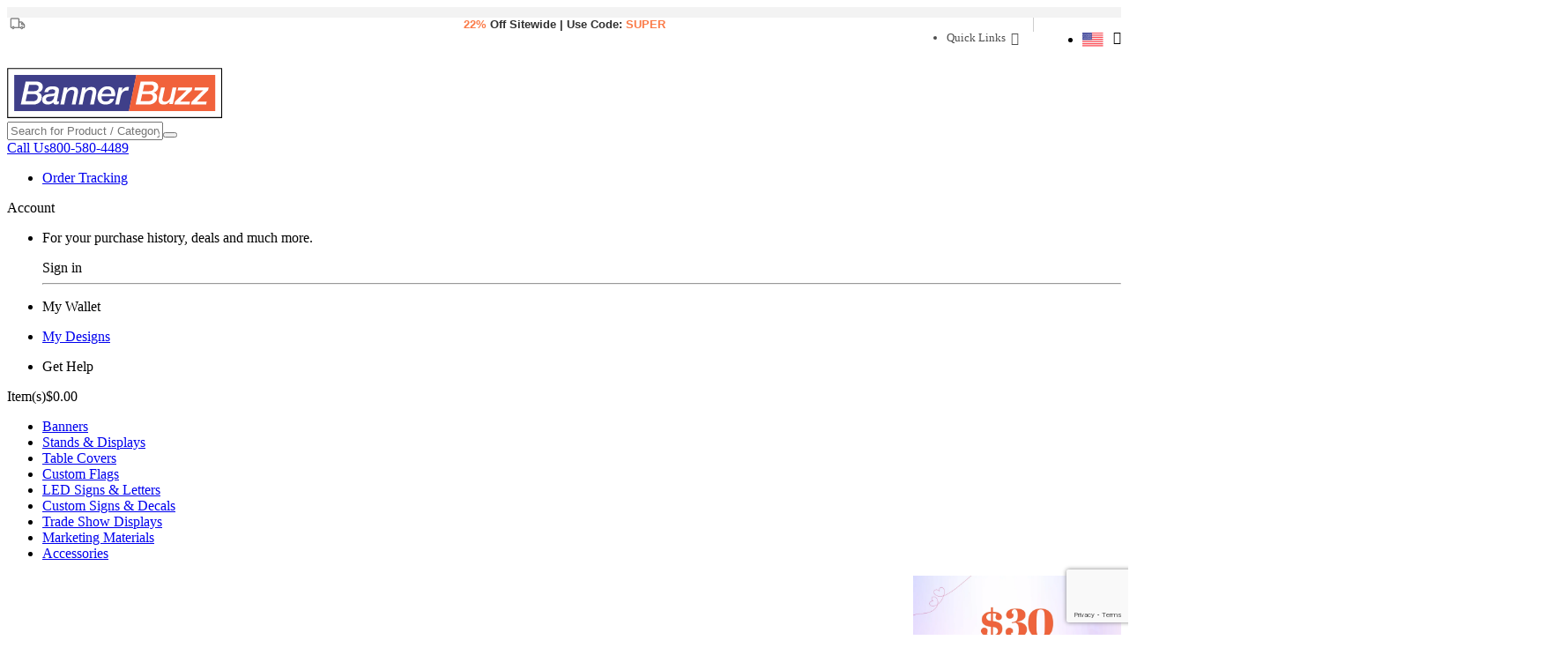

--- FILE ---
content_type: text/html; charset=utf-8
request_url: https://www.bannerbuzz.com/
body_size: 103865
content:
<!DOCTYPE html><html lang="en-us"><head><meta charSet="utf-8"/><meta name="viewport" content="width=device-width, initial-scale=1, maximum-scale=4, user-scalable=0"/><meta name="mobile-web-app-capable" content="yes"/><meta name="apple-mobile-web-app-capable" content="yes"/><title>Custom Banner Printing, Banners &amp; Signs Online - BannerBuzz</title><link rel="alternate" hrefLang="en-us" href="https://www.bannerbuzz.com/"/><link rel="alternate" hrefLang="en-au" href="https://www.bannerbuzz.com.au/"/><link rel="alternate" hrefLang="en-gb" href="https://www.bannerbuzz.co.uk/"/><link rel="alternate" hrefLang="en-nz" href="https://www.bannerbuzz.co.nz/"/><link rel="alternate" hrefLang="en-ca" href="https://www.bannerbuzz.ca/"/><link rel="alternate" hrefLang="x-default" href="https://www.bannerbuzz.com/"/><meta name="description" content="BannerBuzz is your source for custom banner printing, displays, &amp; graphics. Create custom flags for special events, signs with your logo, &amp; more. Get started today!"/><meta name="robots" content="INDEX, FOLLOW"/><meta property="fbid" content="664701116873241"/><link rel="canonical" href="https://www.bannerbuzz.com"/><meta name="keywords" content="Banner Printing, Custom Banner Printing, Banners &amp; Signs Online, vinyl banners, stands, trade show displays, and promotional flags,custom sign printing, stands, trade show displays,promotional flags"/><link rel="amphtml" href="https://amp.bannerbuzz.com"/><meta name="google-site-verification" content="RELG9lKrIMIeTBi2xHosaazF-erdjU2chRHDpZP1m-o"/><link rel="icon" href="/static/images/store/1/favicon.ico"/><meta name="next-head-count" content="19"/><meta http-equiv="Content-Type" content="text/html; charset=utf-8"/><meta name="theme-color" content="#fb7b48"/><link rel="preload" href="/static/styles/fonts.css" as="style"/><link rel="stylesheet" href="/static/styles/fonts.css"/><link rel="stylesheet" href="/static/styles/normalizeBB.css?v=5.6"/><link rel="stylesheet" href="/static/styles/commonBBUS.css?v=9.4"/><link rel="stylesheet" href="/static/styles/menuUS.css?v=2.1"/><link rel="dns-prefetch" href="https://cdn.bannerbuzz.com"/><link rel="dns-prefetch" href="https://customdesigntool.com/"/><link rel="dns-prefetch" href="https://api.customdesigntool.com/api/rest/"/><link rel="dns-prefetch" href="https://api.bannerbuzz.com"/><link rel="dns-prefetch" href="https://caterpillarsigns.tt.omtrdc.net"/><link rel="dns-prefetch" href="https://caterpillarsigns.data.adobedc.net"/><link rel="dns-prefetch" href="https://a9pzgk04po-3.algolianet.com"/><link rel="dns-prefetch" href="https://a9pzgk04po-dsn.algolia.net"/><link rel="preconnect" href="https://cdn.bannerbuzz.com"/><link rel="preconnect" href="https://customdesigntool.com/"/><link rel="preconnect" href="https://api.customdesigntool.com/api/rest/"/><link rel="preconnect" href="https://js.stripe.com"/><link rel="preconnect" href="https://api.bannerbuzz.com"/><link rel="preconnect" href="https://caterpillarsigns.tt.omtrdc.net"/><link rel="preconnect" href="https://caterpillarsigns.data.adobedc.net"/><link rel="preconnect" href="https://a9pzgk04po-3.algolianet.com"/><link rel="preconnect" href="https://a9pzgk04po-dsn.algolia.net"/><link rel="manifest" href="/static/manifest/bannerbuzz/manifest.json?v=0.3"/><link rel="apple-touch-icon" href="/static/images/pwa/icon_48x48.png"/><link rel="apple-touch-icon" sizes="57x57" href="/static/images/pwa/icon_48x48.png"/><link rel="apple-touch-icon" sizes="72x72" href="/static/images/pwa/icon_72x72.png"/><link rel="apple-touch-icon" sizes="76x76" href="/static/images/pwa/icon_72x72.png"/><link rel="apple-touch-icon" sizes="114x114" href="/static/images/pwa/icon_128x128.png"/><link rel="apple-touch-icon" sizes="120x120" href="/static/images/pwa/icon_128x128.png"/><link rel="apple-touch-icon" sizes="144x144" href="/static/images/pwa/icon_144x144.png"/><link rel="apple-touch-icon" sizes="152x152" href="/static/images/pwa/icon_152x152.png"/><link rel="apple-touch-icon" sizes="180x180" href="/static/images/pwa/icon_192x192.png"/><link rel="preload" href="https://assets.adobedtm.com/f56a4e898af7/c62ae2ad0570/launch-621c9ea0b7c8.min.js" as="script"/><link rel="stylesheet" href="/static/styles/slick.min.css"/><link rel="stylesheet" href="/static/styles/slick-theme.min.css"/><link data-next-font="" rel="preconnect" href="/" crossorigin="anonymous"/><link rel="preload" href="/_next/static/css/8a2840ac8352ddf8.css" as="style"/><link rel="stylesheet" href="/_next/static/css/8a2840ac8352ddf8.css" data-n-g=""/><link rel="preload" href="/_next/static/css/af756748ddc98c08.css" as="style"/><link rel="stylesheet" href="/_next/static/css/af756748ddc98c08.css"/><noscript data-n-css=""></noscript><script defer="" nomodule="" src="/_next/static/chunks/polyfills-c67a75d1b6f99dc8.js"></script><script id="custom-fabric-script" src="https://cdn.bannerbuzz.com/fabric/fabric5_3.js" defer="" data-nscript="beforeInteractive"></script><script id="custom-reviews-script-loader" src="https://d3clluekse1u73.cloudfront.net/static/js/review-widget.js" defer="" data-nscript="beforeInteractive"></script><script defer="" src="/_next/static/chunks/26857.20251219.0a44bda82f9ef2c4.js"></script><script defer="" src="/_next/static/chunks/67759.20251219.017925e78267268f.js"></script><script defer="" src="/_next/static/chunks/23033.20251219.4cf251fa87e644d1.js"></script><script defer="" src="/_next/static/chunks/38301.20251219.98ef7002185daf1b.js"></script><script defer="" src="/_next/static/chunks/30381.20251219.72e012298b7d1cd8.js"></script><script defer="" src="/_next/static/chunks/31298.20251219.dc4c907a2887e061.js"></script><script defer="" src="/_next/static/chunks/96728.20251219.ec1764e95beca95e.js"></script><script defer="" src="/_next/static/chunks/76258.20251219.e1934f7f826a5351.js"></script><script defer="" src="/_next/static/chunks/27136.20251219.e5951bffaff8dbab.js"></script><script defer="" src="/_next/static/chunks/97347.20251219.7251cce5ab72ef92.js"></script><script defer="" src="/_next/static/chunks/52890.20251219.e42935e06fd7b594.js"></script><script defer="" src="/_next/static/chunks/85770.20251219.2eeec3b4e66f0a90.js"></script><script defer="" src="/_next/static/chunks/19436.20251219.a3ad50e6a58c0159.js"></script><script defer="" src="/_next/static/chunks/19936.20251219.db5b13e71b9ea143.js"></script><script defer="" src="/_next/static/chunks/91804.20251219.a09acf8e4453810a.js"></script><script defer="" src="/_next/static/chunks/599.20251219.8e32b7507d56bb01.js"></script><script defer="" src="/_next/static/chunks/71688.20251219.34693fcbf30b7460.js"></script><script defer="" src="/_next/static/chunks/7107.20251219.bec90df424ebb0ea.js"></script><script defer="" src="/_next/static/chunks/74438.20251219.4f5b3e402e039714.js"></script><script defer="" src="/_next/static/chunks/24819.20251219.7f3c15ced66d1ba5.js"></script><script defer="" src="/_next/static/chunks/12107.20251219.a34db903361838d1.js"></script><script defer="" src="/_next/static/chunks/16330.20251219.d66c2819e52ef374.js"></script><script defer="" src="/_next/static/chunks/61464.20251219.9b12ae13d4fffe0f.js"></script><script defer="" src="/_next/static/chunks/14285.20251219.7523885c59365093.js"></script><script defer="" src="/_next/static/chunks/71857.20251219.9a9cfdc7519e7cdc.js"></script><script defer="" src="/_next/static/chunks/14329.20251219.83628a90a838a103.js"></script><script defer="" src="/_next/static/chunks/48438.20251219.debba0382fac5b5c.js"></script><script defer="" src="/_next/static/chunks/51633.20251219.9d587f648252fdad.js"></script><script defer="" src="/_next/static/chunks/17874.20251219.547c2e6cba8a9519.js"></script><script defer="" src="/_next/static/chunks/24955.20251219.ba872b89c1eaf0e9.js"></script><script defer="" src="/_next/static/chunks/73000.20251219.4c796732029b90f6.js"></script><script defer="" src="/_next/static/chunks/41782.20251219.040f3ca5237afb9e.js"></script><script defer="" src="/_next/static/chunks/21172.20251219.a4a70a507f417d35.js"></script><script defer="" src="/_next/static/chunks/23994.20251219.fd8fc9028aa092b2.js"></script><script defer="" src="/_next/static/chunks/55695.20251219.fd44a202b9de47cc.js"></script><script defer="" src="/_next/static/chunks/44804.20251219.96c9f63a7875faf2.js"></script><script defer="" src="/_next/static/chunks/29463.20251219.575bf1d4a69d9aa4.js"></script><script defer="" src="/_next/static/chunks/54061.20251219.c24d05114ae25048.js"></script><script defer="" src="/_next/static/chunks/8193.20251219.2f670dadc025e4a8.js"></script><script defer="" src="/_next/static/chunks/2978.20251219.598f0be79afcf0df.js"></script><script defer="" src="/_next/static/chunks/71726.20251219.2688e21882ae8726.js"></script><script defer="" src="/_next/static/chunks/48779.20251219.bbb841c1e2eb9d2d.js"></script><script defer="" src="/_next/static/chunks/18425.20251219.ae6d3cbaea4dd6ac.js"></script><script defer="" src="/_next/static/chunks/86450.20251219.0eebedab76e13495.js"></script><script defer="" src="/_next/static/chunks/23361.20251219.cfb1cf5660d8cc0e.js"></script><script defer="" src="/_next/static/chunks/2845.20251219.9de92c7e0c5ba799.js"></script><script defer="" src="/_next/static/chunks/63475.20251219.2296b6bd9fc85ec4.js"></script><script defer="" src="/_next/static/chunks/737.20251219.6e8d04a2f437e3ec.js"></script><script defer="" src="/_next/static/chunks/86851.20251219.0decd33ccc1da432.js"></script><script defer="" src="/_next/static/chunks/66456.20251219.c6ba3597a4ea6499.js"></script><script defer="" src="/_next/static/chunks/86319.20251219.1b866f792a9b8514.js"></script><script src="/_next/static/chunks/webpack.20251219.6cbe3ca4c32de356.js" defer=""></script><script src="/_next/static/chunks/39686.20251219.1c12f35c6f5e9b5f.js" defer=""></script><script src="/_next/static/chunks/23027.20251219.408eb1dfcfc5f199.js" defer=""></script><script src="/_next/static/chunks/67290.20251219.9057306649832f76.js" defer=""></script><script src="/_next/static/chunks/main.20251219.88a277af4f740262.js" defer=""></script><script src="/_next/static/chunks/32988.20251219.a76a08867751b3db.js" defer=""></script><script src="/_next/static/chunks/54389.20251219.dd235faeee111170.js" defer=""></script><script src="/_next/static/chunks/76036.20251219.2764cb8720821d1d.js" defer=""></script><script src="/_next/static/chunks/pages/_app-f3956634.20251219.0e26bd5792cf8029.js" defer=""></script><script src="/_next/static/chunks/pages/_app-f5ee3ce1.20251219.d8c6b60a10935214.js" defer=""></script><script src="/_next/static/chunks/84392.20251219.a4bd1f5da44f935e.js" defer=""></script><script src="/_next/static/chunks/46066.20251219.9340ed781a8e9738.js" defer=""></script><script src="/_next/static/chunks/91033.20251219.887ab37af19e35c5.js" defer=""></script><script src="/_next/static/chunks/15783.20251219.49e7368b4edd797d.js" defer=""></script><script src="/_next/static/chunks/85518.20251219.907951bcacfe0081.js" defer=""></script><script src="/_next/static/chunks/66702.20251219.4a25ddef828588b9.js" defer=""></script><script src="/_next/static/chunks/45248.20251219.3680dac7aa3b174a.js" defer=""></script><script src="/_next/static/chunks/34877.20251219.e8a230b6c5a558d0.js" defer=""></script><script src="/_next/static/chunks/pages/homeGlobal/homeGlobal.20251219.68456ba21390d27a.js" defer=""></script><script src="/_next/static/hEf9GYN91bv-9a-0kCbw0/_buildManifest.js" defer=""></script><script src="/_next/static/hEf9GYN91bv-9a-0kCbw0/_ssgManifest.js" defer=""></script><style data-styled="" data-styled-version="5.3.11">.bqHdmw{width:100%;float:none;height:auto;margin:0 auto 8px;max-width:1905px;}/*!sc*/
@media screen and (max-width:1170px){.bqHdmw{margin:0;}}/*!sc*/
@media screen and (max-width:767px){.bqHdmw{margin:0;}.bqHdmw .MobileBannerBox{min-height:210px;float:left;width:100%;position:relative;min-height:215px;}.bqHdmw .MobileBannerBox .slick-slider{position:static;}@media screen and (max-width:991px){.bqHdmw .MobileBannerBox .slick-list .slick-track .slick-slide div a img.bannerImage{width:100%;display:block;}}.bqHdmw .MobileBannerBox .slick-dots{position:static;}.bqHdmw .MobileBannerBox .slick-dots li{margin:0 4px 0 0;width:6px;height:6px;}@media screen and (max-width:767px){.bqHdmw .MobileBannerBox .slick-dots li button{background:#D1D1D1;border-radius:100px;border-color:transparent;width:6px;padding:3px;height:6px;}}.bqHdmw .MobileBannerBox .slick-dots li button:before{content:none;}.bqHdmw .MobileBannerBox .slick-dots li.slick-active{width:12px;}@media screen and (max-width:767px){.bqHdmw .MobileBannerBox .slick-dots li.slick-active button{background:#FB6428;border-radius:100px;width:12px;height:6px;-webkit-transition-timing-function:linear;transition-timing-function:linear;-webkit-transition-duration:1s;transition-duration:1s;}}}/*!sc*/
.bqHdmw .bannerMainBox{width:100%;height:auto;min-height:390px;}/*!sc*/
@media all and (-webkit-min-device-pixel-ratio:0) and (min-resolution:0.001dpcm){@media screen and (max-width:1868px){.bqHdmw .bannerMainBox{min-height:376px;}}@media screen and (max-width:1822px){.bqHdmw .bannerMainBox{min-height:366px;}}@media screen and (max-width:1800px){.bqHdmw .bannerMainBox{min-height:363px;}}@media screen and (max-width:1778px){.bqHdmw .bannerMainBox{min-height:360px;}}@media screen and (max-width:1750px){.bqHdmw .bannerMainBox{min-height:354px;}}@media screen and (max-width:1708px){.bqHdmw .bannerMainBox{min-height:344px;}}@media screen and (max-width:1680px){.bqHdmw .bannerMainBox{min-height:339px;}}@media screen and (max-width:1600px){.bqHdmw .bannerMainBox{min-height:323px;}}@media screen and (max-width:1556px){.bqHdmw .bannerMainBox{min-height:314px;}}@media screen and (max-width:1540px){.bqHdmw .bannerMainBox{min-height:311px;}}@media screen and (max-width:1528px){.bqHdmw .bannerMainBox{min-height:308px;}}@media screen and (max-width:1518px){.bqHdmw .bannerMainBox{min-height:305px;}}@media screen and (max-width:1455px){.bqHdmw .bannerMainBox{min-height:294px;}}@media screen and (max-width:1440px){.bqHdmw .bannerMainBox{min-height:290px;}}@media screen and (max-width:1400px){.bqHdmw .bannerMainBox{min-height:282px;}}@media screen and (max-width:1366px){.bqHdmw .bannerMainBox{min-height:276px;}}@media screen and (max-width:1360px){.bqHdmw .bannerMainBox{min-height:274px;}}@media screen and (max-width:1345px){.bqHdmw .bannerMainBox{min-height:271px;}}@media screen and (max-width:1310px){.bqHdmw .bannerMainBox{min-height:264px;}}@media screen and (max-width:1282px){.bqHdmw .bannerMainBox{min-height:259px;}}@media screen and (max-width:1273px){.bqHdmw .bannerMainBox{min-height:256px;}}@media screen and (max-width:1242px){.bqHdmw .bannerMainBox{min-height:250px;}}@media screen and (max-width:1152px){.bqHdmw .bannerMainBox{min-height:232px;}}@media screen and (max-width:1120px){.bqHdmw .bannerMainBox{min-height:226px;}}@media screen and (max-width:1098px){.bqHdmw .bannerMainBox{min-height:220px;}}@media screen and (max-width:1088px){.bqHdmw .bannerMainBox{min-height:219px;}}@media screen and (max-width:1067px){.bqHdmw .bannerMainBox{min-height:216px;}}@media screen and (max-width:1024px){.bqHdmw .bannerMainBox{min-height:239px;}}}/*!sc*/
.bqHdmw .bannerMainBox .bannerOfferBox{width:350px;height:389px;float:right;position:relative;}/*!sc*/
@media all and (-webkit-min-device-pixel-ratio:0) and (min-resolution:0.001dpcm){@media screen and (max-width:1868px){.bqHdmw .bannerMainBox .bannerOfferBox{width:344px;height:376px;}}@media screen and (max-width:1822px){.bqHdmw .bannerMainBox .bannerOfferBox{width:334px;height:366px;}}@media screen and (max-width:1800px){.bqHdmw .bannerMainBox .bannerOfferBox{width:330px;height:363px;}}@media screen and (max-width:1778px){.bqHdmw .bannerMainBox .bannerOfferBox{width:324px;height:360px;}}@media screen and (max-width:1750px){.bqHdmw .bannerMainBox .bannerOfferBox{width:318px;height:354px;}}@media screen and (max-width:1708px){.bqHdmw .bannerMainBox .bannerOfferBox{width:312px;height:344px;}}@media screen and (max-width:1680px){.bqHdmw .bannerMainBox .bannerOfferBox{width:310px;height:339px;}}@media screen and (max-width:1600px){.bqHdmw .bannerMainBox .bannerOfferBox{width:292px;height:323px;}}@media screen and (max-width:1556px){.bqHdmw .bannerMainBox .bannerOfferBox{width:286px;height:314px;}}@media screen and (max-width:1540px){.bqHdmw .bannerMainBox .bannerOfferBox{width:284px;height:310px;}}@media screen and (max-width:1528px){.bqHdmw .bannerMainBox .bannerOfferBox{height:308px;}}@media screen and (max-width:1518px){.bqHdmw .bannerMainBox .bannerOfferBox{height:305px;}}@media screen and (max-width:1455px){.bqHdmw .bannerMainBox .bannerOfferBox{width:268px;height:294px;}}@media screen and (max-width:1440px){.bqHdmw .bannerMainBox .bannerOfferBox{width:264px;height:290px;}}@media screen and (max-width:1400px){.bqHdmw .bannerMainBox .bannerOfferBox{width:258px;height:282px;}}@media screen and (max-width:1366px){.bqHdmw .bannerMainBox .bannerOfferBox{width:250px;height:276px;}}@media screen and (max-width:1360px){.bqHdmw .bannerMainBox .bannerOfferBox{width:250px;height:274px;}}@media screen and (max-width:1345px){.bqHdmw .bannerMainBox .bannerOfferBox{width:250px;height:271px;}}@media screen and (max-width:1310px){.bqHdmw .bannerMainBox .bannerOfferBox{width:240px;height:264px;}}@media screen and (max-width:1282px){.bqHdmw .bannerMainBox .bannerOfferBox{width:236px;height:258px;}}@media screen and (max-width:1273px){.bqHdmw .bannerMainBox .bannerOfferBox{width:236px;height:256px;}}@media screen and (max-width:1242px){.bqHdmw .bannerMainBox .bannerOfferBox{width:228px;height:250px;}}@media screen and (max-width:1152px){.bqHdmw .bannerMainBox .bannerOfferBox{width:212px;height:232px;}}@media screen and (max-width:1120px){.bqHdmw .bannerMainBox .bannerOfferBox{width:204px;height:226px;}}@media screen and (max-width:1098px){.bqHdmw .bannerMainBox .bannerOfferBox{width:200px;height:220px;}}@media screen and (max-width:1092px){.bqHdmw .bannerMainBox .bannerOfferBox{width:202px;height:222px;}}@media screen and (max-width:1088px){.bqHdmw .bannerMainBox .bannerOfferBox{width:202px;height:219px;}}@media screen and (max-width:1067px){.bqHdmw .bannerMainBox .bannerOfferBox{width:194px;height:216px;}}@media screen and (max-width:1024px){.bqHdmw .bannerMainBox .bannerOfferBox{display:none;}}}/*!sc*/
@-moz-document url-prefix(){@media screen and (max-width:1880px){.bqHdmw .bannerMainBox .bannerOfferBox{width:344px;height:376px;}}@media screen and (max-width:1800px){.bqHdmw .bannerMainBox .bannerOfferBox{width:330px;height:360px;}}@media screen and (max-width:1790px){.bqHdmw .bannerMainBox .bannerOfferBox{width:328px;height:360px;}}@media screen and (max-width:1760px){.bqHdmw .bannerMainBox .bannerOfferBox{width:322px;height:356px;}}@media screen and (max-width:1710px){.bqHdmw .bannerMainBox .bannerOfferBox{width:314px;height:342px;}}@media screen and (max-width:1680px){.bqHdmw .bannerMainBox .bannerOfferBox{width:310px;height:338px;}}@media screen and (max-width:1610px){.bqHdmw .bannerMainBox .bannerOfferBox{width:296px;height:324px;}}@media screen and (max-width:1600px){.bqHdmw .bannerMainBox .bannerOfferBox{width:292px;height:322px;}}@media screen and (max-width:1570px){.bqHdmw .bannerMainBox .bannerOfferBox{width:288px;height:314px;}}@media screen and (max-width:1540px){.bqHdmw .bannerMainBox .bannerOfferBox{width:282px;height:312px;}}@media screen and (max-width:1530px){.bqHdmw .bannerMainBox .bannerOfferBox{width:278px;height:306px;}}@media screen and (max-width:1470px){.bqHdmw .bannerMainBox .bannerOfferBox{width:266px;height:296px;}}@media screen and (max-width:1440px){.bqHdmw .bannerMainBox .bannerOfferBox{width:264px;height:290px;}}@media screen and (max-width:1400px){.bqHdmw .bannerMainBox .bannerOfferBox{width:258px;height:282px;}}@media screen and (max-width:1366px){.bqHdmw .bannerMainBox .bannerOfferBox{width:250px;height:274px;}}@media screen and (max-width:1335px){.bqHdmw .bannerMainBox .bannerOfferBox{width:244px;height:268px;}}@media screen and (max-width:1285px){.bqHdmw .bannerMainBox .bannerOfferBox{width:234px;height:258px;}}@media screen and (max-width:1280px){.bqHdmw .bannerMainBox .bannerOfferBox{width:236px;height:258px;}}@media screen and (max-width:1260px){.bqHdmw .bannerMainBox .bannerOfferBox{width:236px;height:254px;}}@media screen and (max-width:1255px){.bqHdmw .bannerMainBox .bannerOfferBox{width:236px;height:250px;}}@media screen and (max-width:1200px){.bqHdmw .bannerMainBox .bannerOfferBox{width:220px;height:240px;}}@media screen and (max-width:1170px){.bqHdmw .bannerMainBox .bannerOfferBox{width:214px;height:235px;}}@media screen and (max-width:1140px){.bqHdmw .bannerMainBox .bannerOfferBox{width:208px;height:228px;}}@media screen and (max-width:1120px){.bqHdmw .bannerMainBox .bannerOfferBox{width:206px;height:226px;}}@media screen and (max-width:1080px){.bqHdmw .bannerMainBox .bannerOfferBox{width:196px;height:218px;}}@media screen and (max-width:1050px){.bqHdmw .bannerMainBox .bannerOfferBox{width:190px;height:210px;}}@media screen and (max-width:1035px){.bqHdmw .bannerMainBox .bannerOfferBox{width:188px;height:206px;}}@media screen and (max-width:1024px){.bqHdmw .bannerMainBox .bannerOfferBox{display:none;}}}/*!sc*/
.bqHdmw .bannerMainBox .bannerOfferBox a{display:block;}/*!sc*/
.bqHdmw .bannerMainBox .bannerOfferBox a img{width:auto;height:auto;max-width:100%;max-height:100%;position:absolute;left:50%;top:50%;-webkit-transform:translate(-50%,-50%);-moz-transform:translate(-50%,-50%);-webkit-transform:translate(-50%,-50%);-ms-transform:translate(-50%,-50%);transform:translate(-50%,-50%);}/*!sc*/
.bqHdmw .bannerMainBox .bannerBox{width:calc(100% - 358px);float:left;height:100%;overflow:hidden;position:relative;}/*!sc*/
@media all and (-webkit-min-device-pixel-ratio:0) and (min-resolution:0.001dpcm){@media screen and (max-width:1868px){.bqHdmw .bannerMainBox .bannerBox{width:calc(100% - 352px);}}@media screen and (max-width:1822px){.bqHdmw .bannerMainBox .bannerBox{width:calc(100% - 340px);}}@media screen and (max-width:1800px){.bqHdmw .bannerMainBox .bannerBox{width:calc(100% - 340px);}}@media screen and (max-width:1778px){.bqHdmw .bannerMainBox .bannerBox{width:calc(100% - 332px);}}@media screen and (max-width:1750px){.bqHdmw .bannerMainBox .bannerBox{width:calc(100% - 326px);}}@media screen and (max-width:1708px){.bqHdmw .bannerMainBox .bannerBox{width:calc(100% - 322px);}}@media screen and (max-width:1680px){.bqHdmw .bannerMainBox .bannerBox{width:calc(100% - 316px);}}@media screen and (max-width:1600px){.bqHdmw .bannerMainBox .bannerBox{width:calc(100% - 300px);}}@media screen and (max-width:1556px){.bqHdmw .bannerMainBox .bannerBox{width:calc(100% - 294px);}}@media screen and (max-width:1540px){.bqHdmw .bannerMainBox .bannerBox{width:calc(100% - 290px);}}@media screen and (max-width:1528px){.bqHdmw .bannerMainBox .bannerBox{width:calc(100% - 288px);}}@media screen and (max-width:1455px){.bqHdmw .bannerMainBox .bannerBox{width:calc(100% - 274px);}}@media screen and (max-width:1440px){.bqHdmw .bannerMainBox .bannerBox{width:calc(100% - 270px);}}@media screen and (max-width:1400px){.bqHdmw .bannerMainBox .bannerBox{width:calc(100% - 264px);}}@media screen and (max-width:1366px){.bqHdmw .bannerMainBox .bannerBox{width:calc(100% - 254px);}}@media screen and (max-width:1310px){.bqHdmw .bannerMainBox .bannerBox{width:calc(100% - 246px);}}@media screen and (max-width:1282px){.bqHdmw .bannerMainBox .bannerBox{width:calc(100% - 242px);}}@media screen and (max-width:1242px){.bqHdmw .bannerMainBox .bannerBox{width:calc(100% - 232px);}}@media screen and (max-width:1152px){.bqHdmw .bannerMainBox .bannerBox{width:calc(100% - 218px);}}@media screen and (max-width:1120px){.bqHdmw .bannerMainBox .bannerBox{width:calc(100% - 211px);}}@media screen and (max-width:1098px){.bqHdmw .bannerMainBox .bannerBox{width:calc(100% - 206px);}}@media screen and (max-width:1067px){.bqHdmw .bannerMainBox .bannerBox{width:calc(100% - 200px);}}@media screen and (max-width:1024px){.bqHdmw .bannerMainBox .bannerBox{width:100%;}}}/*!sc*/
@-moz-document url-prefix(){@media screen and (max-width:1880px){.bqHdmw .bannerMainBox .bannerBox{width:calc(100% - 352px);}}@media screen and (max-width:1800px){.bqHdmw .bannerMainBox .bannerBox{width:calc(100% - 338px);}}@media screen and (max-width:1790px){.bqHdmw .bannerMainBox .bannerBox{width:calc(100% - 336px);}}@media screen and (max-width:1760px){.bqHdmw .bannerMainBox .bannerBox{width:calc(100% - 332px);}}@media screen and (max-width:1710px){.bqHdmw .bannerMainBox .bannerBox{width:calc(100% - 324px);}}@media screen and (max-width:1680px){.bqHdmw .bannerMainBox .bannerBox{width:calc(100% - 316px);}}@media screen and (max-width:1610px){.bqHdmw .bannerMainBox .bannerBox{width:calc(100% - 304px);}}@media screen and (max-width:1600px){.bqHdmw .bannerMainBox .bannerBox{width:calc(100% - 300px);}}@media screen and (max-width:1570px){.bqHdmw .bannerMainBox .bannerBox{width:calc(100% - 296px);}}@media screen and (max-width:1540px){.bqHdmw .bannerMainBox .bannerBox{width:calc(100% - 290px);}}@media screen and (max-width:1530px){.bqHdmw .bannerMainBox .bannerBox{width:calc(100% - 286px);}}@media screen and (max-width:1470px){.bqHdmw .bannerMainBox .bannerBox{width:calc(100% - 274px);}}@media screen and (max-width:1440px){.bqHdmw .bannerMainBox .bannerBox{width:calc(100% - 270px);}}@media screen and (max-width:1400px){.bqHdmw .bannerMainBox .bannerBox{width:calc(100% - 264px);}}@media screen and (max-width:1366px){.bqHdmw .bannerMainBox .bannerBox{width:calc(100% - 256px);}}@media screen and (max-width:1335px){.bqHdmw .bannerMainBox .bannerBox{width:calc(100% - 250px);}}@media screen and (max-width:1285px){.bqHdmw .bannerMainBox .bannerBox{width:calc(100% - 242px);}}@media screen and (max-width:1280px){.bqHdmw .bannerMainBox .bannerBox{width:calc(100% - 240px);}}@media screen and (max-width:1200px){.bqHdmw .bannerMainBox .bannerBox{width:calc(100% - 226px);}}@media screen and (max-width:1170px){.bqHdmw .bannerMainBox .bannerBox{width:calc(100% - 220px);}}@media screen and (max-width:1140px){.bqHdmw .bannerMainBox .bannerBox{width:calc(100% - 214px);}}@media screen and (max-width:1120px){.bqHdmw .bannerMainBox .bannerBox{width:calc(100% - 212px);}}@media screen and (max-width:1080px){.bqHdmw .bannerMainBox .bannerBox{width:calc(100% - 204px);}}@media screen and (max-width:1050px){.bqHdmw .bannerMainBox .bannerBox{width:calc(100% - 196px);}}@media screen and (max-width:1035px){.bqHdmw .bannerMainBox .bannerBox{width:calc(100% - 192px);}}@media screen and (max-width:1024px){.bqHdmw .bannerMainBox .bannerBox{width:100%;}}}/*!sc*/
.bqHdmw .bannerMainBox .bannerBox .slick-slider{width:100%;float:left;height:auto;}/*!sc*/
.bqHdmw .bannerMainBox .bannerBox .slick-slider .slick-arrow.slick-prev,.bqHdmw .bannerMainBox .bannerBox .slick-slider .slick-arrow.slick-next{width:32px;height:32px;position:absolute;min-width:32px;min-height:32px;top:50%;font-size:0;z-index:9;cursor:pointer;text-align:center;line-height:32px;opacity:1;font-size:0;color:#ffffff;background:#ffffff;border:solid 1px #ffffff;-webkit-transform:translateY(-50%);-moz-transform:translateY(-50%);-webkit-transform:translateY(-50%);-ms-transform:translateY(-50%);transform:translateY(-50%);-webkit-border-radius:100%;-moz-border-radius:100%;border-radius:100%;-webkit-border-radius:50%;-moz-border-radius:50%;border-radius:50%;-webkit-box-shadow:0px 3px 6px rgba(0,0,0,0.16);-moz-box-shadow:0px 3px 6px rgba(0,0,0,0.16);box-shadow:0px 3px 6px rgba(0,0,0,0.16);}/*!sc*/
.bqHdmw .bannerMainBox .bannerBox .slick-slider .slick-arrow.slick-prev::before,.bqHdmw .bannerMainBox .bannerBox .slick-slider .slick-arrow.slick-next::before{content:'';display:inline-block;width:100%;vertical-align:middle;line-height:34px;}/*!sc*/
.bqHdmw .bannerMainBox .bannerBox .slick-slider .slick-arrow.slick-prev:hover,.bqHdmw .bannerMainBox .bannerBox .slick-slider .slick-arrow.slick-next:hover{background:#ffffff !important;}/*!sc*/
.bqHdmw .bannerMainBox .bannerBox .slick-slider .slick-arrow.slick-prev{padding:0 3px 0 0;left:20px;}/*!sc*/
.bqHdmw .bannerMainBox .bannerBox .slick-slider .slick-arrow.slick-prev::before{content:'\f0d9';font-family:Fonticon;color:#666666;font-size:25px;}/*!sc*/
.bqHdmw .bannerMainBox .bannerBox .slick-slider .slick-arrow.slick-next{right:calc(2% + 1px);padding:0 0 0 3px;}/*!sc*/
.bqHdmw .bannerMainBox .bannerBox .slick-slider .slick-arrow.slick-next::before{font-size:25px;content:'\f0da';font-family:Fonticon;color:#666666;opacity:1;}/*!sc*/
.bqHdmw .bannerMainBox .bannerBox .slick-slider .slick-arrow.slick-prev::before{font-size:25px;content:'\f0d9';font-family:Fonticon;color:#666666;opacity:1;}/*!sc*/
.bqHdmw .bannerMainBox .bannerBox .slick-slider .slick-arrow.slick-prev{left:20px;padding:0px 3px 0px 0px;}/*!sc*/
.bqHdmw .bannerMainBox .bannerBox .slick-slider .slick-list .slick-track .slick-slide div{display:inline-block;vertical-align:top;}/*!sc*/
.bqHdmw .bannerMainBox .bannerBox .slick-slider .slick-list .slick-track .slick-slide div img{max-width:100%;width:100%;max-height:389px;margin:0;}/*!sc*/
@media all and (-webkit-min-device-pixel-ratio:0) and (min-resolution:0.001dpcm){}/*!sc*/
.bqHdmw .bannerMainBox .bannerBox .bannerLeft{width:50%;display:table-cell;vertical-align:middle;position:absolute;top:70px;left:30px;}/*!sc*/
.bqHdmw .bannerMainBox .bannerBox .bannerLeft > img{width:100%;height:300px;max-height:100%;}/*!sc*/
.bqHdmw .bannerMainBox .bannerBox .bannerLeft .bannerContent{width:90%;margin:0 auto;}/*!sc*/
@media screen and (max-width:1170px){.bqHdmw .bannerMainBox .bannerBox .bannerLeft .bannerContent{margin:50px auto;}}/*!sc*/
@media screen and (max-width:991px){.bqHdmw .bannerMainBox .bannerBox .bannerLeft .bannerContent{margin:20px auto;}}/*!sc*/
.bqHdmw .bannerMainBox .bannerBox .bannerLeft .bannerContent .title{line-height:18px;margin-bottom:30px;text-transform:uppercase;font-family:'open_sansregular',Helvetica,Arial,sans-serif;font-size:14px;color:#ffffff;font-weight:normal;}/*!sc*/
.bqHdmw .bannerMainBox .bannerBox .bannerLeft .bannerContent .offerText{line-height:18px;margin-bottom:10px;text-transform:uppercase;font-family:'open_sansregular',Helvetica,Arial,sans-serif;font-size:24px;color:#ffffff;font-weight:normal;}/*!sc*/
.bqHdmw .bannerMainBox .bannerBox .bannerLeft .bannerContent .productName{line-height:50px;margin-bottom:10px;text-transform:uppercase;font-family:'open_sansbold',Helvetica,Arial,sans-serif;font-size:42px;color:#ffe057;font-weight:normal;}/*!sc*/
.bqHdmw .bannerMainBox .bannerBox .bannerLeft .bannerContent .couponCode{width:auto;display:inline-block;margin-top:20px;border:dashed 1px #ffffff;-webkit-border-radius:6px;-moz-border-radius:6px;border-radius:6px;}/*!sc*/
.bqHdmw .bannerMainBox .bannerBox .bannerLeft .bannerContent .couponCode .code{width:100%;float:left;text-transform:uppercase;padding:2px 10px;font-family:'open_sansregular',Helvetica,Arial,sans-serif;font-size:13px;color:#ffffff;font-weight:normal;}/*!sc*/
.bqHdmw .bannerMainBox .bannerBox .bannerRight{width:50%;display:table-cell;text-align:left;}/*!sc*/
.bqHdmw .bannerMainBox .bannerBox .bannerRight > img{width:100%;height:300px;max-height:100%;}/*!sc*/
.bqHdmw .bannerMainBox .timeCounter{width:320px;float:right;overflow:hidden;height:100%;border:solid 2px #eeeeee;}/*!sc*/
@media screen and (max-width:1170px){.bqHdmw .bannerMainBox .timeCounter{width:100%;height:auto;margin-top:15px;}}/*!sc*/
@media screen and (max-width:767px){.bqHdmw .bannerMainBox .timeCounter{width:280px;height:100%;margin-top:0;}}/*!sc*/
.bqHdmw .carousel-root{width:100%;float:left;}/*!sc*/
.bqHdmw .carousel-root .carousel{position:relative;width:100%;}/*!sc*/
.bqHdmw .carousel-root .carousel.carousel-slider{position:relative;margin:0;overflow:hidden;}/*!sc*/
.bqHdmw .carousel-root .carousel .slider-wrapper{margin:auto;width:100%;margin:-10px 0;-webkit-transition:height 0.15s ease-in;-moz-transition:height 0.15s ease-in;-ms-transition:height 0.15s ease-in;-o-transition:height 0.15s ease-in;-webkit-transition:height 0.15s ease-in;transition:height 0.15s ease-in;}/*!sc*/
.bqHdmw .carousel-root .carousel .slider-wrapper.axis-horizontal .slider{-ms-box-orient:horizontal;display:-webkit-box;display:-moz-box;display:-ms-flexbox;display:-moz-flex;display:-webkit-flex;display:-webkit-box;display:-webkit-flex;display:-ms-flexbox;display:flex;}/*!sc*/
.bqHdmw .carousel-root .carousel .slider-wrapper.axis-horizontal .slider .slide{-webkit-flex-direction:column;-ms-flex-direction:column;flex-direction:column;-webkit-flex-flow:column;-ms-flex-flow:column;flex-flow:column;}/*!sc*/
.bqHdmw .carousel-root .carousel .slider-wrapper.axis-vertical{-ms-box-orient:horizontal;display:-webkit-box;display:-moz-box;display:-ms-flexbox;display:-moz-flex;display:-webkit-flex;display:-webkit-box;display:-webkit-flex;display:-ms-flexbox;display:flex;}/*!sc*/
.bqHdmw .carousel-root .carousel .slider-wrapper.axis-vertical .slider{-webkit-flex-direction:column;-webkit-flex-direction:column;-ms-flex-direction:column;flex-direction:column;}/*!sc*/
.bqHdmw .carousel-root .carousel .slider{margin:0;padding:0;position:relative;list-style:none;width:100%;}/*!sc*/
.bqHdmw .carousel-root .carousel .slider.animated{-webkit-transition:all 0.35s ease-in-out;-moz-transition:all 0.35s ease-in-out;-ms-transition:all 0.35s ease-in-out;-o-transition:all 0.35s ease-in-out;-webkit-transition:all 0.35s ease-in-out;transition:all 0.35s ease-in-out;}/*!sc*/
.bqHdmw .carousel-root .carousel .slide{min-width:100%;margin:0;position:relative;text-align:center;}/*!sc*/
.bqHdmw .carousel-root .carousel .slide img{width:100%;vertical-align:top;border:0;}/*!sc*/
.bqHdmw .carousel-root .carousel .slide iframe{display:inline-block;width:calc(100% - 80px);margin:0 40px 40px;border:0;}/*!sc*/
.bqHdmw .carousel-root .carousel .slide a{width:100%;height:100%;display:inline-block;}/*!sc*/
.bqHdmw .carousel-root .carousel .carousel-status{position:absolute;top:0;right:0;padding:5px;font-size:10px;color:#ffffff;}/*!sc*/
.bqHdmw .carousel-root .carousel button{visibility:hidden;display:none;}/*!sc*/
@media screen and (max-width:767px){.bqHdmw .react-multi-carousel-track{margin:0px 0 15px 0;width:100%;}}/*!sc*/
@media screen and (max-width:767px){.bqHdmw .react-multi-carousel-dot-list .react-multi-carousel-dot button{background:#D1D1D1;border-radius:100px;border-color:transparent;margin-right:4px;width:6px;height:6px;}}/*!sc*/
@media screen and (max-width:767px){.bqHdmw .react-multi-carousel-dot-list .react-multi-carousel-dot--active button{background:#FB6428;border-radius:100px;margin-right:4px;width:12px;height:6px;-webkit-transition-timing-function:linear;transition-timing-function:linear;-webkit-transition-duration:1s;transition-duration:1s;}}/*!sc*/
.bqHdmw .react-multi-carousel-list .react-multi-carousel-track .react-multi-carousel-item{width:100% !important;min-width:100%;-webkit-transform-style:inherit;-ms-transform-style:inherit;transform-style:inherit;-webkit-transform-style:inherit;}/*!sc*/
.bqHdmw .react-multi-carousel-list .react-multi-carousel-track .react-multi-carousel-item .text-center{text-align:left !important;}/*!sc*/
.bqHdmw .react-multi-carousel-list .react-multi-carousel-track .react-multi-carousel-item .bannerImage{width:100%;display:block;}/*!sc*/
@media (min-width:1925px){.bqHdmw .react-multi-carousel-list .react-multi-carousel-track .react-multi-carousel-item .bannerImage{width:1560px;height:388px;}}/*!sc*/
@media screen and (max-width:767px){.bqHdmw .specialOfferMobileBox{width:100%;float:left;min-height:210px;}}/*!sc*/
data-styled.g4[id="sc-872196f5-0"]{content:"bqHdmw,"}/*!sc*/
.HdbBI img{width:100%;height:100%;}/*!sc*/
data-styled.g5[id="sc-872196f5-1"]{content:"HdbBI,"}/*!sc*/
.dsspRq{width:100%;float:left;height:auto;}/*!sc*/
.dsspRq .homePopularBox{width:100%;float:left;height:auto;padding:0 0 0 0;min-height:494px;}/*!sc*/
@media screen and (max-width:767px){.dsspRq .homePopularBox{min-height:220px;padding:0px;margin:0 0 24px 0;}}/*!sc*/
.dsspRq .mobileTopCatBox{width:100%;float:left;height:auto;min-height:111px;}/*!sc*/
.dsspRq .seoFooter{margin:0 0 50px 0;}/*!sc*/
.dsspRq .mobileTopCategoryBox{width:100%;float:left;height:auto;margin-bottom:13px;padding:0 0 0 15px;}/*!sc*/
@media (max-width:767px){.dsspRq .mobileTopCategoryBox{display:block;margin-top:-13px;min-height:111px;}}/*!sc*/
.dsspRq .mobileTopCategoryBox .productListBox{width:100%;float:left;display:-webkit-box;display:-webkit-flex;display:-ms-flexbox;display:flex;overflow-x:scroll;max-height:155px;height:100%;}/*!sc*/
.dsspRq .mobileTopCategoryBox .productListBox .singleProductBox{width:87px;float:left;text-align:center;position:relative;padding:4px 20px 5px 5px;}/*!sc*/
.dsspRq .mobileTopCategoryBox .productListBox .singleProductBox:last-child .productImgBox img{width:21px !important;height:21px !important;min-width:auto !important;min-height:auto !important;}/*!sc*/
.dsspRq .mobileTopCategoryBox .productListBox .singleProductBox .productImgBox{width:100%;float:left;position:relative;}/*!sc*/
.dsspRq .mobileTopCategoryBox .productListBox .singleProductBox .productImgBox a{position:relative;height:55px;width:60px;float:left;}/*!sc*/
.dsspRq .mobileTopCategoryBox .productListBox .singleProductBox .productImgBox a img{width:auto;height:auto;display:block;max-width:100%;max-height:100%;top:50%;position:absolute;left:50%;padding:0;-webkit-transform:translate(-50%,-50%);-moz-transform:translate(-50%,-50%);-webkit-transform:translate(-50%,-50%);-ms-transform:translate(-50%,-50%);transform:translate(-50%,-50%);}/*!sc*/
@supports (-ms-ime-align:auto) and (color:unset){.dsspRq .mobileTopCategoryBox .productListBox .singleProductBox .productImgBox a img{position:initial;left:0;top:0;-webkit-transform:translate(0,0);-moz-transform:translate(0,0);-webkit-transform:translate(0,0);-ms-transform:translate(0,0);transform:translate(0,0);}}/*!sc*/
.dsspRq .mobileTopCategoryBox .productListBox .singleProductBox .productName{width:100%;float:left;text-align:center;line-height:16px;height:auto;margin-top:15px;font-family:'open_sansregular',Helvetica,Arial,sans-serif;font-size:14px;color:#646464;font-weight:normal;-webkit-transition:all 0.5s ease;-moz-transition:all 0.5s ease;-ms-transition:all 0.5s ease;-o-transition:all 0.5s ease;-webkit-transition:all 0.5s ease;transition:all 0.5s ease;}/*!sc*/
@media (max-width:767px){.dsspRq .mobileTopCategoryBox .productListBox::-webkit-scrollbar{display:none;}}/*!sc*/
data-styled.g7[id="sc-dd7fb0ae-0"]{content:"dsspRq,"}/*!sc*/
.cZduDa{width:100%;float:left;padding:0 0 0 0;line-height:14px;height:14px;text-align:center;color:#909090;font-size:18px;text-align:center;}/*!sc*/
@media (max-width:767px){.cZduDa{font-size:16px;line-height:10px;}}/*!sc*/
.cZduDa.macStar{font-size:14px;}/*!sc*/
@media (max-width:1440px){.cZduDa.macStar{font-size:13px;}}/*!sc*/
@media (max-width:767px){.cZduDa.macStar{font-size:10px;}}/*!sc*/
.cZduDa .starRateGroupBox{width:auto;display:inline-block;height:auto;}/*!sc*/
.cZduDa .totalReviewBox{width:auto;display:inline-block;font-size:14px;color:#7c7c7c;font-family:'open_sansregular',Helvetica,Arial,sans-serif;vertical-align:top;white-space:nowrap;margin:0 0 0 0;}/*!sc*/
@media (max-width:767px){.cZduDa .totalReviewBox{font-size:10px;color:#bababa;}}/*!sc*/
.cZduDa .reviewRateBox{width:auto;display:inline-block;font-size:14px;color:#f1623b;font-family:'open_sanssemibold',Helvetica,Arial,sans-serif;margin:1px 5px 0 0;vertical-align:top;}/*!sc*/
@media (max-width:767px){.cZduDa .reviewRateBox{font-size:10px;margin:0px 2px 0 0;}}/*!sc*/
.cZduDa [data-star]{width:auto;display:inline-block;text-align:left;font-style:normal;unicode-bidi:bidi-override;vertical-align:top;position:relative;height:16px;top:-3px;}/*!sc*/
.cZduDa [data-star]::before{display:block;content:'★★★★★';color:#ffffff;}/*!sc*/
.cZduDa [data-star]::after{white-space:nowrap;position:absolute;top:0;left:0;content:'★★★★★';width:0;color:#f1623b;overflow:hidden;height:16px;padding:3px 0 0 0;}/*!sc*/
.cZduDa [data-star^='0.1']::after{width:2%;}/*!sc*/
.cZduDa [data-star^='0.2']::after{width:4%;}/*!sc*/
.cZduDa [data-star^='0.3']::after{width:6%;}/*!sc*/
.cZduDa [data-star^='0.4']::after{width:8%;}/*!sc*/
.cZduDa [data-star^='0.5']::after{width:10%;}/*!sc*/
.cZduDa [data-star^='0.6']::after{width:12%;}/*!sc*/
.cZduDa [data-star^='0.7']::after{width:14%;}/*!sc*/
.cZduDa [data-star^='0.8']::after{width:16%;}/*!sc*/
.cZduDa [data-star^='0.9']::after{width:18%;}/*!sc*/
.cZduDa [data-star^='1']::after{width:20%;}/*!sc*/
.cZduDa [data-star^='1.1']::after{width:22%;}/*!sc*/
.cZduDa [data-star^='1.2']::after{width:24%;}/*!sc*/
.cZduDa [data-star^='1.3']::after{width:26%;}/*!sc*/
.cZduDa [data-star^='1.4']::after{width:28%;}/*!sc*/
.cZduDa [data-star^='1.5']::after{width:30%;}/*!sc*/
.cZduDa [data-star^='1.6']::after{width:32%;}/*!sc*/
.cZduDa [data-star^='1.7']::after{width:34%;}/*!sc*/
.cZduDa [data-star^='1.8']::after{width:36%;}/*!sc*/
.cZduDa [data-star^='1.9']::after{width:38%;}/*!sc*/
.cZduDa [data-star^='2']::after{width:40%;}/*!sc*/
.cZduDa [data-star^='2.1']::after{width:42%;}/*!sc*/
.cZduDa [data-star^='2.2']::after{width:44%;}/*!sc*/
.cZduDa [data-star^='2.3']::after{width:46%;}/*!sc*/
.cZduDa [data-star^='2.4']::after{width:48%;}/*!sc*/
.cZduDa [data-star^='2.5']::after{width:50%;}/*!sc*/
.cZduDa [data-star^='2.6']::after{width:52%;}/*!sc*/
.cZduDa [data-star^='2.7']::after{width:54%;}/*!sc*/
.cZduDa [data-star^='2.8']::after{width:56%;}/*!sc*/
.cZduDa [data-star^='2.9']::after{width:58%;}/*!sc*/
.cZduDa [data-star^='3']::after{width:60%;}/*!sc*/
.cZduDa [data-star^='3.1']::after{width:62%;}/*!sc*/
.cZduDa [data-star^='3.2']::after{width:64%;}/*!sc*/
.cZduDa [data-star^='3.3']::after{width:66%;}/*!sc*/
.cZduDa [data-star^='3.4']::after{width:68%;}/*!sc*/
.cZduDa [data-star^='3.5']::after{width:70%;}/*!sc*/
.cZduDa [data-star^='3.6']::after{width:72%;}/*!sc*/
.cZduDa [data-star^='3.7']::after{width:74%;}/*!sc*/
.cZduDa [data-star^='3.8']::after{width:76%;}/*!sc*/
.cZduDa [data-star^='3.9']::after{width:78%;}/*!sc*/
.cZduDa [data-star^='4']::after{width:80%;}/*!sc*/
.cZduDa [data-star^='4.1']::after{width:82%;}/*!sc*/
.cZduDa [data-star^='4.2']::after{width:84%;}/*!sc*/
.cZduDa [data-star^='4.3']::after{width:86%;}/*!sc*/
.cZduDa [data-star^='4.4']::after{width:88%;}/*!sc*/
.cZduDa [data-star^='4.5']::after{width:90%;}/*!sc*/
.cZduDa [data-star^='4.6']::after{width:92%;}/*!sc*/
.cZduDa [data-star^='4.7']::after{width:94%;}/*!sc*/
.cZduDa [data-star^='4.8']::after{width:96%;}/*!sc*/
.cZduDa [data-star^='4.9']::after{width:98%;}/*!sc*/
.cZduDa [data-star^='5']::after{width:100%;}/*!sc*/
data-styled.g8[id="sc-d3ee54a8-0"]{content:"cZduDa,"}/*!sc*/
.fGdrWm{width:100%;float:left;height:auto;margin-bottom:50px;padding:30px 0;min-height:589px;background:#F8F8F8;}/*!sc*/
@media (max-width:767px){.fGdrWm{margin-bottom:24px;background:#ffffff;padding:0;}}/*!sc*/
@media (max-width:767px){.fGdrWm .ItemBoxSelectProd .pageTitleBox{padding:0 90px 0 15px;}}/*!sc*/
.fGdrWm .productSelectBox{display:-webkit-box;display:-webkit-flex;display:-ms-flexbox;display:flex;width:100%;}/*!sc*/
@media (max-width:767px){.fGdrWm .productSelectBox{max-width:100%;background-color:#ffffff;position:relative;}}/*!sc*/
.fGdrWm .productSelectBox .productBox{width:100%;float:left;padding:0;}/*!sc*/
@media (max-width:1170px){.fGdrWm .productSelectBox .productBox{-webkit-border-radius:10px 10px 0 0;-moz-border-radius:10px 10px 0 0;border-radius:10px 10px 0 0;}}/*!sc*/
@media (max-width:767px){.fGdrWm .productSelectBox .productBox{padding:0 15px;}}/*!sc*/
.fGdrWm .productSelectBox .productBox .formGroup{margin:0;display:block;}/*!sc*/
.fGdrWm .productSelectBox .productBox .formGroup .selectText{float:left;line-height:20px;margin:8px 10px 0 0;font-family:'open_sansregular',Helvetica,Arial,sans-serif;font-size:14px;color:#4E4E4E;font-weight:normal;}/*!sc*/
@media (max-width:1170px){.fGdrWm .productSelectBox .productBox .formGroup .selectText{margin:12px 10px 0 0;font-size:14px;}}/*!sc*/
@media (max-width:767px){.fGdrWm .productSelectBox .productBox .formGroup .selectText{text-align:left;width:100%;margin:0 0 10px 0;color:#303030;line-height:18px;}}/*!sc*/
.fGdrWm .productSelectBox .productBox .formGroup .htmlCustomSelect{width:200px;margin-right:12px;background-color:#ffffff;-webkit-border-radius:4px;-moz-border-radius:4px;border-radius:4px;}/*!sc*/
@media (max-width:767px){.fGdrWm .productSelectBox .productBox .formGroup .htmlCustomSelect{width:calc(50% - 12px);}.fGdrWm .productSelectBox .productBox .formGroup .htmlCustomSelect:last-child{margin:0;}}/*!sc*/
.fGdrWm .productSelectBox .productBox .formGroup .buttonSetBox{float:right;}/*!sc*/
.fGdrWm .productSelectBox .productBox .formGroup .buttonSetBox .btnViewAll{margin:10px 0 0 0;display:block;}/*!sc*/
@media (max-width:767px){.fGdrWm .productSelectBox .productBox .formGroup .buttonSetBox .btnViewAll{-webkit-text-decoration:underline;text-decoration:underline;}}/*!sc*/
@media (max-width:767px){.fGdrWm .productSelectBox .productBox .formGroup .buttonSetBox{position:absolute;top:-58px;right:0;}}/*!sc*/
.fGdrWm .productMainBox{width:100%;float:left;padding:0;}/*!sc*/
@media (max-width:767px){.fGdrWm .productMainBox{padding:0;background:#ffffff 0% 0% no-repeat padding-box;}}/*!sc*/
.fGdrWm .productMainBox .container{padding:0 3px;}/*!sc*/
.fGdrWm .productMainBox .productCounter{width:100%;float:left;text-align:center;line-height:20px;font-family:'open_sanssemibold',Helvetica,Arial,sans-serif;font-size:16px;color:#303030;font-weight:normal;}/*!sc*/
.fGdrWm .productMainBox .productCounter strong{font-family:'open_sansbold',Helvetica,Arial,sans-serif;}/*!sc*/
@media (max-width:767px){.fGdrWm .productMainBox .productCounter{font-size:12px;}}/*!sc*/
.fGdrWm .productMainBox .container .productListBox{width:100%;float:left;position:relative;padding:24px 0 0;}/*!sc*/
@media (max-width:767px){.fGdrWm .productMainBox .container .productListBox{max-width:calc(100% - 25px);padding:0;overflow:hidden;}}/*!sc*/
.fGdrWm .productMainBox .container .productListBox .singleProductBox{width:calc(100% - 24px);height:auto;margin:10px 0;float:left;display:block;text-align:center;position:relative;overflow:hidden;padding:12px 12px 12px 12px;cursor:pointer !important;background-color:#ffffff;-webkit-border-radius:8px;-moz-border-radius:8px;border-radius:8px;-webkit-box-shadow:0px 0px 10px rgba(0,0,0,0.10);-moz-box-shadow:0px 0px 10px rgba(0,0,0,0.10);box-shadow:0px 0px 10px rgba(0,0,0,0.10);}/*!sc*/
.fGdrWm .productMainBox .container .productListBox .singleProductBox .productImgBox{width:100%;float:left;height:202px;position:relative;margin-bottom:12px;overflow:hidden;border:solid 1px #EAEAEA;-webkit-border-radius:4px;-moz-border-radius:4px;border-radius:4px;}/*!sc*/
.fGdrWm .productMainBox .container .productListBox .singleProductBox .productImgBox .skeletonWrapper{width:100%;height:100%;position:absolute;left:0;top:0;}/*!sc*/
.fGdrWm .productMainBox .container .productListBox .singleProductBox .productImgBox .skeletonWrapper .react-loading-skeleton{vertical-align:top;height:100%;}/*!sc*/
.fGdrWm .productMainBox .container .productListBox .singleProductBox .productImgBox img{width:100%;height:100%;}/*!sc*/
.fGdrWm .productMainBox .container .productListBox .singleProductBox .productImgBox::before{content:'';padding-top:202px;display:block;}/*!sc*/
@supports (-ms-ime-align:auto) and (color:unset){.fGdrWm .productMainBox .container .productListBox .singleProductBox .productImgBox::before{display:none;}}/*!sc*/
.fGdrWm .productMainBox .container .productListBox .singleProductBox .productImgBox img{width:auto;height:auto;display:block;max-width:100%;max-height:100%;top:50%;position:absolute;left:50%;-webkit-transform:translate(-50%,-50%);-moz-transform:translate(-50%,-50%);-webkit-transform:translate(-50%,-50%);-ms-transform:translate(-50%,-50%);transform:translate(-50%,-50%);}/*!sc*/
@supports (-ms-ime-align:auto) and (color:unset){.fGdrWm .productMainBox .container .productListBox .singleProductBox .productImgBox img{position:initial;left:0;top:0;-webkit-transform:translate(0,0);-moz-transform:translate(0,0);-webkit-transform:translate(0,0);-ms-transform:translate(0,0);transform:translate(0,0);}}/*!sc*/
.fGdrWm .productMainBox .container .productListBox .singleProductBox .proName{width:100%;float:left;height:auto;margin:0 0 8px 0;min-height:57px;}/*!sc*/
@media (max-width:767px){.fGdrWm .productMainBox .container .productListBox .singleProductBox .proName{margin:0 0 8px 0;min-height:52px;}}/*!sc*/
.fGdrWm .productMainBox .container .productListBox .singleProductBox .productName{width:100%;float:left;height:auto;max-height:40px;margin-bottom:5px;text-align:center;overflow:hidden;line-height:normal;-webkit-line-clamp:2;display:-webkit-box;-webkit-box-orient:vertical;line-height:19px;font-family:'open_sanssemibold',Helvetica,Arial,sans-serif;font-size:16px;color:#000000;font-weight:normal;-webkit-transition:all 0.5s ease;-moz-transition:all 0.5s ease;-ms-transition:all 0.5s ease;-o-transition:all 0.5s ease;-webkit-transition:all 0.5s ease;transition:all 0.5s ease;}/*!sc*/
@media (max-width:767px){.fGdrWm .productMainBox .container .productListBox .singleProductBox .productName{font-family:'open_sanssemibold',Helvetica,Arial,sans-serif;font-size:12px;color:#000000;font-weight:normal;line-height:18px;}}/*!sc*/
.fGdrWm .productMainBox .container .productListBox .singleProductBox .productSize{width:100%;float:left;height:21px;-webkit-line-clamp:1;display:-webkit-box;-webkit-box-orient:vertical;overflow:hidden;margin:0px 0 4px 0;color:#303030;font-family:'open_sansregular',Helvetica,Arial,sans-serif;font-size:16px;}/*!sc*/
@media (max-width:767px){.fGdrWm .productMainBox .container .productListBox .singleProductBox .productSize{font-family:'open_sansregular',Helvetica,Arial,sans-serif;font-size:12px;color:#303030;font-weight:normal;line-height:18px;height:18px;}}/*!sc*/
.fGdrWm .productMainBox .container .productListBox .singleProductBox .productSize span{vertical-align:top;color:#000000;font-family:'open_sanssemibold',Helvetica,Arial,sans-serif;}/*!sc*/
@media (max-width:767px){.fGdrWm .productMainBox .container .productListBox .singleProductBox .productSize span{font-family:'open_sanssemibold',Helvetica,Arial,sans-serif;}}/*!sc*/
.fGdrWm .productMainBox .container .productListBox .singleProductBox .productPrice{width:100%;float:left;height:auto;-webkit-line-clamp:2;display:-webkit-box;-webkit-box-orient:vertical;overflow:hidden;margin:0px 0 8px 0;color:#303030;font-family:'open_sansregular',Helvetica,Arial,sans-serif;font-size:16px;}/*!sc*/
@media (max-width:767px){.fGdrWm .productMainBox .container .productListBox .singleProductBox .productPrice{font-family:'open_sansregular',Helvetica,Arial,sans-serif;font-size:12px;color:#303030;font-weight:normal;line-height:18px;margin:0 0 4px 0;}}/*!sc*/
.fGdrWm .productMainBox .container .productListBox .singleProductBox .productPrice span{vertical-align:top;color:#000000;font-family:'open_sanssemibold',Helvetica,Arial,sans-serif;}/*!sc*/
@media (max-width:767px){.fGdrWm .productMainBox .container .productListBox .singleProductBox .productPrice span{font-family:'open_sanssemibold',Helvetica,Arial,sans-serif;}}/*!sc*/
.fGdrWm .productMainBox .container .productListBox .singleProductBox .customizationButton{width:auto;height:auto;margin:0px 0 0 0;display:inline-block;clear:both;padding:8px 16px;line-height:15px;border:solid 1px #fb7b48;font-family:'open_sansregular',Helvetica,Arial,sans-serif;font-size:12px;color:#fb7b48;font-weight:normal;-webkit-transition:all 0.5s ease;-moz-transition:all 0.5s ease;-ms-transition:all 0.5s ease;-o-transition:all 0.5s ease;-webkit-transition:all 0.5s ease;transition:all 0.5s ease;-webkit-border-radius:8px;-moz-border-radius:8px;border-radius:8px;}/*!sc*/
.fGdrWm .productMainBox .container .productListBox .singleProductBox .customizationButton:hover{background:#fb7b48;color:#ffffff;}/*!sc*/
@media (max-width:1680px){.fGdrWm .productMainBox .container .productListBox .singleProductBox .customizationButton{margin-top:10px;}}/*!sc*/
@media (max-width:991px){.fGdrWm .productMainBox .container .productListBox .singleProductBox .customizationButton{margin-top:5px;}}/*!sc*/
@media (max-width:767px){.fGdrWm .productMainBox .container .productListBox .singleProductBox .customizationButton{padding:6px 16px;}.fGdrWm .productMainBox .container .productListBox .singleProductBox .customizationButton:hover{background:#fb7b48;color:#ffffff;}}/*!sc*/
.fGdrWm .productMainBox .container .productListBox .singleProductBox .offerLabel{position:absolute;left:-1px;bottom:-1px;padding:2px 20px 2px 15px;height:21px;line-height:14px;border:solid 1px #fcfcfc;background:#433a77;font-family:'open_sanssemibold',Helvetica,Arial,sans-serif;font-size:14px;color:#ffffff;font-weight:normal;-webkit-border-radius:0px 22px 0px 6px;-moz-border-radius:0px 22px 0px 6px;border-radius:0px 22px 0px 6px;}/*!sc*/
.fGdrWm .productMainBox .container .productListBox .singleProductBox .offerLabel.white{background:#ffffff;color:#191919;}/*!sc*/
.fGdrWm .productMainBox .container .productListBox .singleProductBox .offerLabel.green{background:#015731;color:#ffffff;}/*!sc*/
.fGdrWm .productMainBox .container .productListBox .singleProductBox .offerLabel.red{background:#cf1919;color:#ffffff;}/*!sc*/
.fGdrWm .productMainBox .container .productListBox .singleProductBox .offerLabel.pink{background:#fb126d;color:#ffffff;}/*!sc*/
.fGdrWm .productMainBox .container .productListBox .singleProductBox .offerLabel.blue{background:#004eed;color:#ffffff;}/*!sc*/
.fGdrWm .productMainBox .container .productListBox .singleProductBox .offerLabel.yellow{background:#ffe057;color:#191919;}/*!sc*/
.fGdrWm .productMainBox .container .productListBox .singleProductBox:hover{-webkit-box-shadow:0px 0px 10px rgba(0,0,0,0.10);-moz-box-shadow:0px 0px 10px rgba(0,0,0,0.10);box-shadow:0px 0px 10px rgba(0,0,0,0.10);}/*!sc*/
.fGdrWm .productMainBox .container .productListBox .singleProductBox:hover .getStarted{background:#f0592a;}/*!sc*/
@media (max-width:767px){.fGdrWm .productMainBox .container .productListBox .singleProductBox:hover .getStarted{background:none;}}/*!sc*/
.fGdrWm .productMainBox .container .productListBox .singleProductBox:hover .getStarted.customizationButton{color:#ffffff;}/*!sc*/
@media (max-width:767px){.fGdrWm .productMainBox .container .productListBox .singleProductBox:hover .getStarted.customizationButton{color:#fb7b48;}}/*!sc*/
.fGdrWm .productMainBox .container .productListBox .rec-slider-container{margin:0;}/*!sc*/
.fGdrWm .productMainBox .container .productListBox .rec-pagination{display:none;}/*!sc*/
.fGdrWm .productMainBox .container .productListBox .slick-slider .slick-track .slick-slide{padding:0 12px;}/*!sc*/
.fGdrWm .productMainBox .container .productListBox .slick-slider .slick-arrow{width:32px;height:32px;position:absolute;z-index:1;background-repeat:no-repeat;outline:0px;border:0px;min-width:initial;min-height:initial;cursor:pointer;background-color:rgb(255,255,255);font-size:22px;border-radius:50%;box-shadow:rgba(0,0,0,0.16) 0px 3px 6px;}/*!sc*/
.fGdrWm .productMainBox .container .productListBox .slick-slider .slick-arrow.slick-prev{left:-6px;padding:0 3px 0 0;}/*!sc*/
.fGdrWm .productMainBox .container .productListBox .slick-slider .slick-arrow.slick-prev::before{content:'\f0d9';font-family:Fonticon;color:#666666;font-size:25px;opacity:1;display:inline-block;width:100%;vertical-align:middle;line-height:34px;}/*!sc*/
.fGdrWm .productMainBox .container .productListBox .slick-slider .slick-arrow.slick-next{right:-6px;padding:0 0 0 3px;}/*!sc*/
.fGdrWm .productMainBox .container .productListBox .slick-slider .slick-arrow.slick-next::before{content:'\f0da';font-family:Fonticon;color:#666666;font-size:25px;opacity:1;display:inline-block;width:100%;vertical-align:middle;line-height:34px;}/*!sc*/
.fGdrWm .productMainBox .container .productListBox .slick-slider .slick-arrow.slick-disabled{display:none !important;}/*!sc*/
.fGdrWm .productMainBox .buttonSetBox{float:left;width:100%;text-align:center;}/*!sc*/
.fGdrWm .productMainBox .buttonSetBox .btn{height:36px;font-size:14px;text-transform:capitalize;padding:7px 40px;font-family:'open_sanssemibold',Helvetica,Arial,sans-serif;background:#ffffff;-webkit-border-radius:60px;-moz-border-radius:60px;border-radius:60px;}/*!sc*/
@media (max-width:767px){.fGdrWm .productMainBox .buttonSetBox .btn{font-size:12px;}}/*!sc*/
.fGdrWm .productMainBox .buttonSetBox .btn:focus{color:#fb7b48;}/*!sc*/
.fGdrWm .productMainBox .buttonSetBox .btn:hover{color:#ffffff;background:#fb7b48;}/*!sc*/
.fGdrWm .categoryBox{width:100%;overflow:auto;padding:14px 0 10px 10px;float:left;}/*!sc*/
.fGdrWm .categoryBox ul{width:100%;float:left;padding:4px 0 10px;}/*!sc*/
.fGdrWm .categoryBox ul li{display:table-cell;padding-right:10px;}/*!sc*/
.fGdrWm .categoryBox ul li a{padding:8px;white-space:nowrap;background-color:#ffffff;font-family:'open_sansregular',Helvetica,Arial,sans-serif;font-size:12px;color:#606060;font-weight:normal;-webkit-border-radius:15px;-moz-border-radius:15px;border-radius:15px;line-height:17px;}/*!sc*/
.fGdrWm .categoryBox ul li a.active{background:#FFE8DF;border:1px solid #fb7b48;}/*!sc*/
@media (max-width:767px){.fGdrWm .categoryBox::-webkit-scrollbar{display:none;}}/*!sc*/
data-styled.g11[id="sc-b53c7af7-0"]{content:"fGdrWm,"}/*!sc*/
.krrYdb{width:100%;float:left;height:auto;margin-bottom:50px;padding:22px 0 0;background:#F5F6F5;}/*!sc*/
@media (max-width:480px){.krrYdb{background:transparent;padding:0;}}/*!sc*/
@media (max-width:767px){.krrYdb{margin-bottom:24px;}}/*!sc*/
.krrYdb .offerBannerBox{width:100%;float:left;}/*!sc*/
.krrYdb .offerBannerBox img{width:100%;height:100%;}/*!sc*/
@media (max-width:767px){.krrYdb .offerBannerBox{display:-webkit-box;display:-webkit-flex;display:-ms-flexbox;display:flex;overflow-x:scroll;}}/*!sc*/
.krrYdb .offerBannerBox .offerBox{width:calc(50% - 12px);float:left;text-align:center;margin:0 24px 0 0;height:auto;overflow:hidden;position:relative;}/*!sc*/
@media (max-width:1360px){.krrYdb .offerBannerBox .offerBox{height:242px;}}/*!sc*/
@media (max-width:1170px){.krrYdb .offerBannerBox .offerBox{height:203px;min-width:220px;}}/*!sc*/
@media (max-width:991px){.krrYdb .offerBannerBox .offerBox{height:151px;}}/*!sc*/
@media (max-width:767px){.krrYdb .offerBannerBox .offerBox{height:132px;}}/*!sc*/
@media (max-width:767px){.krrYdb .offerBannerBox .offerBox{width:100%;min-width:285px;}}/*!sc*/
.krrYdb .offerBannerBox .offerBox:nth-child(2n){margin-right:0;}/*!sc*/
@media (max-width:767px){.krrYdb .offerBannerBox .offerBox:nth-child(2n){margin-right:20px;}}/*!sc*/
.krrYdb .offerBannerBox .offerBox:last-child{margin-right:0;}/*!sc*/
.krrYdb .offerBannerBox .offerBox .lazyLoadImgWrapper{width:100%;float:left;height:auto;position:relative;margin-bottom:12px;background-size:auto auto !important;background-repeat:no-repeat !important;background-position:center center !important;}/*!sc*/
.krrYdb .offerBannerBox .offerBox .lazyLoadImgWrapper::before{content:'';padding-top:73%;display:block;}/*!sc*/
.krrYdb .offerBannerBox .offerBox .lazyLoadImgWrapper img{width:100%;max-width:100%;height:auto;display:block;position:absolute;left:50%;top:50%;-webkit-transform:translate(-50%,-50%);-moz-transform:translate(-50%,-50%);-webkit-transform:translate(-50%,-50%);-ms-transform:translate(-50%,-50%);transform:translate(-50%,-50%);}/*!sc*/
@media (max-width:767px){.krrYdb .offerBannerBox .offerBox .lazyLoadImgWrapper img{max-height:200px;}}/*!sc*/
@media (max-width:767px){.krrYdb .offerBannerBox::-webkit-scrollbar{display:none;}}/*!sc*/
.krrYdb .offerBannerBox.offerBannerBoxMain{padding:6px 0 28px;}/*!sc*/
@media (max-width:1170px){.krrYdb .offerBannerBox.offerBannerBoxMain{white-space:nowrap;}}/*!sc*/
@media (max-width:991px){.krrYdb .offerBannerBox.offerBannerBoxMain{overflow-x:auto;white-space:nowrap;}}/*!sc*/
@media (max-width:480px){.krrYdb .offerBannerBox.offerBannerBoxMain{display:block;overflow-x:unset;padding:0;white-space:normal;}}/*!sc*/
.krrYdb .offerBannerBox.offerBannerBoxMain .offerBox{width:calc(25% - 21px);margin:0 28px 0 0;height:auto;background:#ffffff;box-shadow:0px 2.361px 9.798px 1.18px rgba(16,24,40,0.1);-webkit-border-radius:8px;-moz-border-radius:8px;border-radius:8px;min-height:330px;}/*!sc*/
@media (max-width:1360px){.krrYdb .offerBannerBox.offerBannerBoxMain .offerBox{min-height:310px;}}/*!sc*/
@media (max-width:1440px){.krrYdb .offerBannerBox.offerBannerBoxMain .offerBox{min-height:340px;}}/*!sc*/
@media (max-width:1170px){.krrYdb .offerBannerBox.offerBannerBoxMain .offerBox{min-height:261px;min-width:220px;float:none;display:inline-block;}}/*!sc*/
.krrYdb .offerBannerBox.offerBannerBoxMain .offerBox:last-child{margin-right:0;}/*!sc*/
.krrYdb .offerBannerBox.offerBannerBoxMain .offerBox img{border-radius:0;}/*!sc*/
@media (max-width:767px){.krrYdb .offerBannerBox.offerBannerBoxMain .offerBox{min-height:232px;}}/*!sc*/
@media (max-width:480px){.krrYdb .offerBannerBox.offerBannerBoxMain .offerBox{width:calc(50% - 6px);margin-right:11px;min-width:auto;margin-bottom:10px;min-height:205px;-webkit-border-radius:4px;-moz-border-radius:4px;border-radius:4px;box-shadow:0px 1.733px 7.19px 0.866px rgba(16,24,40,0.1);}.krrYdb .offerBannerBox.offerBannerBoxMain .offerBox:nth-child(3),.krrYdb .offerBannerBox.offerBannerBoxMain .offerBox:nth-child(4){margin-bottom:0;}.krrYdb .offerBannerBox.offerBannerBoxMain .offerBox:nth-child(even){margin-right:0;}}/*!sc*/
.krrYdb .offerBannerBox.offerBannerBoxMain .offerBox .offerText{font-family:'open_sansbold',Helvetica,Arial,sans-serif;font-size:20px;color:#3F3F89;font-weight:normal;padding:0 18px;line-height:29.96px;margin:12px 0 7px;min-height:initial;display:block;-webkit-box-orient:vertical;overflow:hidden;white-space:nowrap;text-overflow:ellipsis;}/*!sc*/
@media (max-width:1440px){.krrYdb .offerBannerBox.offerBannerBoxMain .offerBox .offerText{padding:0 18px;line-height:29.96px;margin:12px 0 7px;-webkit-line-clamp:2;min-height:60px;display:-webkit-box;-webkit-box-orient:vertical;overflow:hidden;white-space:normal;}}/*!sc*/
@media (max-width:1170px){.krrYdb .offerBannerBox.offerBannerBoxMain .offerBox .offerText{font-size:18px;line-height:22px;padding:0 4px;min-height:33px;}}/*!sc*/
@media (max-width:767px){.krrYdb .offerBannerBox.offerBannerBoxMain .offerBox .offerText{font-size:12px;line-height:16.34px;margin:4px 0 2px;}}/*!sc*/
.krrYdb .offerBannerBox.offerBannerBoxMain .offerBox .offerLink{display:block;white-space:normal;font-family:'open_sanssemibold',Helvetica,Arial,sans-serif;font-size:14px;color:#f1623b;font-weight:normal;padding:0 0 16px;line-height:19.07px;}/*!sc*/
@media (max-width:767px){.krrYdb .offerBannerBox.offerBannerBoxMain .offerBox .offerLink{font-size:10px;line-height:13.62px;padding:0 0 8px;}}/*!sc*/
.krrYdb .offerBannerBox.offerBannerBoxMain .offerBox .productDetailSection{min-height:102px;max-height:102px;}/*!sc*/
@media (max-width:1170px){.krrYdb .offerBannerBox.offerBannerBoxMain .offerBox .productDetailSection{min-height:86px;max-height:86px;}}/*!sc*/
@media (max-width:991px){.krrYdb .offerBannerBox.offerBannerBoxMain .offerBox .productDetailSection{min-height:75px;max-height:75px;}}/*!sc*/
@media (max-width:767px){.krrYdb .offerBannerBox.offerBannerBoxMain .offerBox .productDetailSection{min-height:57px;max-height:57px;}}/*!sc*/
.krrYdb .offerBannerBox.offerBannerBoxMain .offerBox .imageBox{width:100%;float:left;height:auto;position:relative;padding-top:246px;margin-bottom:12px;}/*!sc*/
@media (max-width:1440px){.krrYdb .offerBannerBox.offerBannerBoxMain .offerBox .imageBox{padding-top:227px;}}/*!sc*/
@media (max-width:1360px){.krrYdb .offerBannerBox.offerBannerBoxMain .offerBox .imageBox{padding-top:196px;}}/*!sc*/
@media (max-width:1170px){.krrYdb .offerBannerBox.offerBannerBoxMain .offerBox .imageBox{padding-top:163px;}}/*!sc*/
@media (max-width:480px){.krrYdb .offerBannerBox.offerBannerBoxMain .offerBox .imageBox{padding-top:0;margin-bottom:4px;}}/*!sc*/
.krrYdb .offerBannerBox.offerBannerBoxMain .offerBox .imageBox img{width:auto;height:auto;display:block;max-width:100%;max-height:100%;position:absolute;top:50%;left:50%;-webkit-transform:translate(-50%,-50%);-ms-transform:translate(-50%,-50%);transform:translate(-50%,-50%);}/*!sc*/
@media (max-width:480px){.krrYdb .offerBannerBox.offerBannerBoxMain .offerBox .imageBox img{position:static;-webkit-transform:none;-ms-transform:none;transform:none;margin-bottom:4px;min-height:140px;max-height:140px;width:100%;}}/*!sc*/
data-styled.g12[id="sc-61ed025d-0"]{content:"krrYdb,"}/*!sc*/
.dSLHnO{width:100%;float:left;height:auto;margin-bottom:30px;}/*!sc*/
@media (max-width:767px){.dSLHnO{margin-bottom:24px;}}/*!sc*/
.dSLHnO .productListBox{width:100%;float:left;}/*!sc*/
@media (max-width:767px){.dSLHnO .productListBox{width:calc(100% + 20px);padding:10px;overflow-y:scroll;height:560px;margin:0 0 0 -10px;}}/*!sc*/
.dSLHnO .productListBox li{width:258px;height:auto;margin:0 30px 30px 0;float:left;display:block;text-align:center;cursor:pointer;position:relative;}/*!sc*/
.dSLHnO .productListBox li a{width:100%;float:left;height:auto;display:block;}/*!sc*/
.dSLHnO .productListBox li:nth-child(5n + 0){margin-right:0;}/*!sc*/
@media (max-width:1170px){.dSLHnO .productListBox li:nth-child(5n + 0){margin-right:4%;}}/*!sc*/
@media (max-width:767px){.dSLHnO .productListBox li:nth-child(5n + 0){margin-right:15px;}}/*!sc*/
@media (max-width:1170px){.dSLHnO .productListBox li:nth-child(4n + 0){margin-right:0;}}/*!sc*/
@media (max-width:767px){.dSLHnO .productListBox li:nth-child(4n + 0){margin-right:15px;}}/*!sc*/
.dSLHnO .productListBox li:nth-child(5n):nth-last-child(-n + 6) ~ li{margin-bottom:0;}/*!sc*/
@media (max-width:1170px){.dSLHnO .productListBox li:nth-child(5n):nth-last-child(-n + 6) ~ li{margin-bottom:10px;}}/*!sc*/
@media (max-width:767px){.dSLHnO .productListBox li:nth-child(5n):nth-last-child(-n + 6) ~ li{margin-bottom:15px;}}/*!sc*/
@media (max-width:1170px){.dSLHnO .productListBox li:nth-child(4n):nth-last-child(-n + 5) ~ li{margin-bottom:0;}@media (max-width:767px){.dSLHnO .productListBox li:nth-child(4n):nth-last-child(-n + 5) ~ li{margin-bottom:15px;}}}/*!sc*/
@media (max-width:1440px){.dSLHnO .productListBox li{width:238px;}}/*!sc*/
@media (max-width:1360px){.dSLHnO .productListBox li{width:204px;}}/*!sc*/
@media (max-width:1170px){.dSLHnO .productListBox li{width:22%;margin:0 4% 10px 0;}}/*!sc*/
@media (max-width:767px){.dSLHnO .productListBox li{width:calc(50% - 10px);margin:0 16px 16px 0;}.dSLHnO .productListBox li:nth-child(even){margin-right:0;}}/*!sc*/
.dSLHnO .productListBox li .productImgBox{width:100%;float:left;height:auto;position:relative;margin:0 0 16px 0;-webkit-box-shadow:0px 0px 10px rgba(0,0,0,0.10);-moz-box-shadow:0px 0px 10px rgba(0,0,0,0.10);box-shadow:0px 0px 10px rgba(0,0,0,0.10);-webkit-border-radius:15px;-moz-border-radius:15px;border-radius:15px;}/*!sc*/
@media (max-width:767px){.dSLHnO .productListBox li .productImgBox{-webkit-border-radius:8px;-moz-border-radius:8px;border-radius:8px;margin:0 0 8px 0;}}/*!sc*/
.dSLHnO .productListBox li .productImgBox .lazyLoadImgWrapper{width:100%;float:left;height:auto;position:relative;background-size:auto auto !important;background-repeat:no-repeat !important;background-position:center center !important;}/*!sc*/
.dSLHnO .productListBox li .productImgBox .lazyLoadImgWrapper::before{content:'';padding-top:145px;display:block;}/*!sc*/
@media (max-width:767px){.dSLHnO .productListBox li .productImgBox .lazyLoadImgWrapper::before{padding-top:128px;}}/*!sc*/
@supports (-ms-ime-align:auto) and (color:unset){.dSLHnO .productListBox li .productImgBox .lazyLoadImgWrapper::before{display:none;}}/*!sc*/
.dSLHnO .productListBox li .productImgBox .lazyLoadImgWrapper img{width:auto;height:auto;display:block;max-width:100%;max-height:100%;top:50%;position:absolute;left:50%;-webkit-transform:translate(-50%,-50%);-moz-transform:translate(-50%,-50%);-webkit-transform:translate(-50%,-50%);-ms-transform:translate(-50%,-50%);transform:translate(-50%,-50%);}/*!sc*/
@supports (-ms-ime-align:auto) and (color:unset){.dSLHnO .productListBox li .productImgBox .lazyLoadImgWrapper img{position:initial;left:0;top:0;-webkit-transform:translate(0,0);-moz-transform:translate(0,0);-webkit-transform:translate(0,0);-ms-transform:translate(0,0);transform:translate(0,0);}}/*!sc*/
@media (max-width:767px){.dSLHnO .productListBox li .productImgBox .lazyLoadImgWrapper img{max-width:calc(100% - 2px);max-height:calc(100% - 2px);}}/*!sc*/
.dSLHnO .productListBox li .productNamePrice{width:100%;float:left;overflow:hidden;line-height:18px;min-height:38px;max-height:38px;word-break:break-word;-webkit-line-clamp:2;display:-webkit-box;-webkit-box-orient:vertical;font-family:'open_sanssemibold',Helvetica,Arial,sans-serif;font-size:16px;color:#303030;font-weight:normal;-webkit-transition:all 0.5s ease;-moz-transition:all 0.5s ease;-ms-transition:all 0.5s ease;-o-transition:all 0.5s ease;-webkit-transition:all 0.5s ease;transition:all 0.5s ease;}/*!sc*/
@media (max-width:767px){.dSLHnO .productListBox li .productNamePrice{line-height:20px;min-height:38px;max-height:38px;overflow:hidden;padding:0;font-size:12px;}}/*!sc*/
.dSLHnO .productListBox li:hover{-webkit-transition:all 0.5s ease;-moz-transition:all 0.5s ease;-ms-transition:all 0.5s ease;-o-transition:all 0.5s ease;-webkit-transition:all 0.5s ease;transition:all 0.5s ease;}/*!sc*/
@media (max-width:767px){.dSLHnO .productListBox li:hover{-webkit-box-shadow:none;-moz-box-shadow:none;box-shadow:none;-webkit-transition:all 0s ease;-moz-transition:all 0s ease;-ms-transition:all 0s ease;-o-transition:all 0s ease;-webkit-transition:all 0s ease;transition:all 0s ease;}}/*!sc*/
.dSLHnO .productListBox li:hover .productName{color:#fb7b48;}/*!sc*/
@media (max-width:767px){.dSLHnO .productListBox::-webkit-scrollbar{display:none;}}/*!sc*/
data-styled.g13[id="sc-d528ea1b-0"]{content:"dSLHnO,"}/*!sc*/
.VrHnb{width:100%;float:left;height:auto;margin-bottom:50px;}/*!sc*/
@media (max-width:767px){.VrHnb{margin-bottom:30px;}}/*!sc*/
.VrHnb .pageTitleBox{position:relative;margin-bottom:18px;}/*!sc*/
@media (max-width:767px){.VrHnb .pageTitleBox{margin-bottom:9px;}}/*!sc*/
.VrHnb .pageTitleBox .btnViewAll{width:auto;float:right;height:auto;line-height:20px;text-transform:capitalize;font-family:'open_sanssemibold',Helvetica,Arial,sans-serif;font-size:13px;-webkit-border-radius:60px;-moz-border-radius:60px;border-radius:60px;}/*!sc*/
@media (max-width:767px){.VrHnb .pageTitleBox .btnViewAll{-webkit-text-decoration:underline;text-decoration:underline;}}/*!sc*/
.VrHnb .productMainBox{width:100%;float:left;}/*!sc*/
.VrHnb .productMainBox .container .productListBox{width:100%;float:left;position:relative;}/*!sc*/
@media (max-width:767px){.VrHnb .productMainBox .container .productListBox{max-width:350px;margin:0 auto;float:none;}}/*!sc*/
.VrHnb .productMainBox .container .productListBox .singleProductBox{width:100%;height:auto;margin:10px;float:left;display:block;text-align:center;position:relative;min-width:calc(100% - 25px);max-width:calc(100% - 25px);cursor:pointer;background-color:#ffffff;}/*!sc*/
.VrHnb .productMainBox .container .productListBox .singleProductBox .productImgBox{width:100%;float:left;height:auto;position:relative;margin:0 0 16px 0;-webkit-box-shadow:0px 0px 10px rgba(0,0,0,0.10);-moz-box-shadow:0px 0px 10px rgba(0,0,0,0.10);box-shadow:0px 0px 10px rgba(0,0,0,0.10);-webkit-border-radius:15px;-moz-border-radius:15px;border-radius:15px;}/*!sc*/
.VrHnb .productMainBox .container .productListBox .singleProductBox .productImgBox .lazyLoadImgWrapper{width:100%;float:left;height:auto;position:relative;max-height:145px;background-size:auto auto !important;background-repeat:no-repeat !important;background-position:center center !important;}/*!sc*/
.VrHnb .productMainBox .container .productListBox .singleProductBox .productImgBox .lazyLoadImgWrapper::before{content:'';padding-top:145px;display:block;}/*!sc*/
@supports (-ms-ime-align:auto) and (color:unset){.VrHnb .productMainBox .container .productListBox .singleProductBox .productImgBox .lazyLoadImgWrapper::before{display:none;}}/*!sc*/
.VrHnb .productMainBox .container .productListBox .singleProductBox .productImgBox .lazyLoadImgWrapper img{width:auto;height:auto;display:block;max-width:100%;max-height:100%;top:50%;position:absolute;left:50%;-webkit-transform:translate(-50%,-50%);-moz-transform:translate(-50%,-50%);-webkit-transform:translate(-50%,-50%);-ms-transform:translate(-50%,-50%);transform:translate(-50%,-50%);}/*!sc*/
@supports (-ms-ime-align:auto) and (color:unset){.VrHnb .productMainBox .container .productListBox .singleProductBox .productImgBox .lazyLoadImgWrapper img{position:initial;left:0;top:0;-webkit-transform:translate(0,0);-moz-transform:translate(0,0);-webkit-transform:translate(0,0);-ms-transform:translate(0,0);transform:translate(0,0);}}/*!sc*/
.VrHnb .productMainBox .container .productListBox .singleProductBox .productNamePrice{width:100%;float:left;padding:0 10px 13px;text-align:center;display:table-cell;vertical-align:middle;}/*!sc*/
@media (max-width:767px){.VrHnb .productMainBox .container .productListBox .singleProductBox .productNamePrice{padding:0 4px;}}/*!sc*/
.VrHnb .productMainBox .container .productListBox .singleProductBox .productNamePrice .productName{width:100%;float:left;overflow:hidden;line-height:18px;min-height:38px;margin:0 0 8px 0;max-height:38px;word-break:break-word;-webkit-line-clamp:2;display:-webkit-box;-webkit-box-orient:vertical;font-family:'open_sanssemibold',Helvetica,Arial,sans-serif;font-size:16px;color:#303030;font-weight:normal;-webkit-transition:all 0.5s ease;-moz-transition:all 0.5s ease;-ms-transition:all 0.5s ease;-o-transition:all 0.5s ease;-webkit-transition:all 0.5s ease;transition:all 0.5s ease;}/*!sc*/
@media (max-width:767px){.VrHnb .productMainBox .container .productListBox .singleProductBox .productNamePrice .productName{line-height:18px;min-height:35px;max-height:35px;font-size:12px;}}/*!sc*/
.VrHnb .productMainBox .container .productListBox .singleProductBox .productNamePrice .productPrice{width:100%;float:left;line-height:16px;font-family:'open_sanssemibold',Helvetica,Arial,sans-serif;font-size:16px;color:#303030;font-weight:normal;}/*!sc*/
@media (max-width:767px){.VrHnb .productMainBox .container .productListBox .singleProductBox .productNamePrice .productPrice{font-size:10px;}}/*!sc*/
.VrHnb .productMainBox .container .productListBox .singleProductBox .productNamePrice .productPrice span{vertical-align:top;color:#666666;-webkit-text-decoration:none;text-decoration:none;position:relative;display:inline-block;margin:0 5px 0 0;font-family:'open_sansregular',Helvetica,Arial,sans-serif;font-size:16px;color:#666666;font-weight:normal;}/*!sc*/
@media (max-width:767px){.VrHnb .productMainBox .container .productListBox .singleProductBox .productNamePrice .productPrice span{font-size:10px;}}/*!sc*/
.VrHnb .productMainBox .container .productListBox .singleProductBox .productNamePrice .productPrice span:before{content:'';position:absolute;width:100%;top:50%;left:50%;height:1px;background:#666666;-webkit-transform:translate(-50%,-50%);-moz-transform:translate(-50%,-50%);-webkit-transform:translate(-50%,-50%);-ms-transform:translate(-50%,-50%);transform:translate(-50%,-50%);}/*!sc*/
.VrHnb .productMainBox .container .productListBox .singleProductBox .productNamePrice .customizationButton{overflow:hidden;line-height:22px;position:relative;padding:0 30px 0 0;margin:10px 0 0 0;opacity:0;display:inline-block;font-family:'open_sanssemibold',Helvetica,Arial,sans-serif;font-size:16px;color:#fb7b48;font-weight:normal;-webkit-transition:all 0.5s ease;-moz-transition:all 0.5s ease;-ms-transition:all 0.5s ease;-o-transition:all 0.5s ease;-webkit-transition:all 0.5s ease;transition:all 0.5s ease;}/*!sc*/
@media (max-width:1360px){.VrHnb .productMainBox .container .productListBox .singleProductBox .productNamePrice .customizationButton{font-size:12px;}}/*!sc*/
.VrHnb .productMainBox .container .productListBox .singleProductBox .productNamePrice .customizationButton .buttonArrow{width:20px;height:2px;margin-top:11px;position:absolute;top:0;right:0;background:#fb7b48;}/*!sc*/
.VrHnb .productMainBox .container .productListBox .singleProductBox .productNamePrice .customizationButton .buttonArrow::before,.VrHnb .productMainBox .container .productListBox .singleProductBox .productNamePrice .customizationButton .buttonArrow::after{width:8px;height:2px;content:'';position:absolute;right:0;top:-3px;background:#fb7b48;}/*!sc*/
.VrHnb .productMainBox .container .productListBox .singleProductBox .productNamePrice .customizationButton .buttonArrow::before{-moz-transform:rotate(45deg);-o-transform:rotate(45deg);-ms-transform:rotate(45deg);-webkit-transform:rotate(45deg);-webkit-transform:rotate(45deg);-ms-transform:rotate(45deg);transform:rotate(45deg);}/*!sc*/
.VrHnb .productMainBox .container .productListBox .singleProductBox .productNamePrice .customizationButton .buttonArrow::after{top:3px;-moz-transform:rotate(-45deg);-o-transform:rotate(-45deg);-ms-transform:rotate(-45deg);-webkit-transform:rotate(-45deg);-webkit-transform:rotate(-45deg);-ms-transform:rotate(-45deg);transform:rotate(-45deg);}/*!sc*/
.VrHnb .productMainBox .container .productListBox .singleProductBox .offerLabel{position:absolute;left:-1px;bottom:-1px;padding:2px 20px 2px 15px;height:21px;line-height:14px;border:solid 1px #fcfcfc;background:#433a77;font-family:'open_sanssemibold',Helvetica,Arial,sans-serif;font-size:14px;color:#ffffff;font-weight:normal;-webkit-border-radius:0px 22px 0px 6px;-moz-border-radius:0px 22px 0px 6px;border-radius:0px 22px 0px 6px;}/*!sc*/
.VrHnb .productMainBox .container .productListBox .singleProductBox .offerLabel.white{background:#ffffff;color:#191919;}/*!sc*/
.VrHnb .productMainBox .container .productListBox .singleProductBox .offerLabel.green{background:#015731;color:#ffffff;}/*!sc*/
.VrHnb .productMainBox .container .productListBox .singleProductBox .offerLabel.red{background:#cf1919;color:#ffffff;}/*!sc*/
.VrHnb .productMainBox .container .productListBox .singleProductBox .offerLabel.pink{background:#fb126d;color:#ffffff;}/*!sc*/
.VrHnb .productMainBox .container .productListBox .singleProductBox .offerLabel.blue{background:#004eed;color:#ffffff;}/*!sc*/
.VrHnb .productMainBox .container .productListBox .singleProductBox .offerLabel.yellow{background:#ffe057;color:#191919;}/*!sc*/
.VrHnb .productMainBox .container .productListBox .singleProductBox:hover{-webkit-border-radius:8px;-moz-border-radius:8px;border-radius:8px;-webkit-box-shadow:0px 0px 14px rgba(0,0,0,0.20);-moz-box-shadow:0px 0px 14px rgba(0,0,0,0.20);box-shadow:0px 0px 14px rgba(0,0,0,0.20);}/*!sc*/
@media (max-width:767px){.VrHnb .productMainBox .container .productListBox .singleProductBox:hover{margin-top:0;border:none;-webkit-box-shadow:none;-moz-box-shadow:none;box-shadow:none;}}/*!sc*/
.VrHnb .productMainBox .container .productListBox .singleProductBox:hover .customizationButton{opacity:inherit;}/*!sc*/
.VrHnb .productMainBox .container .productListBox .singleProductBox:hover .productImgBox{border:none;margin-bottom:16px;}/*!sc*/
@media (max-width:767px){.VrHnb .productMainBox .container .productListBox .singleProductBox:hover .productImgBox{margin-bottom:15px;margin-top:10px;border:solid 1px #C6C6C6;-webkit-border-radius:8px;-moz-border-radius:8px;border-radius:8px;}}/*!sc*/
.VrHnb .productMainBox .container .productListBox .singleProductBox:hover .productImgBox a .lazyLoadImgWrapper img{-webkit-border-radius:8px 8px 0 0;-moz-border-radius:8px 8px 0 0;border-radius:8px 8px 0 0;}/*!sc*/
@media (max-width:767px){.VrHnb .productMainBox .container .productListBox .singleProductBox:hover .productImgBox a .lazyLoadImgWrapper img{-webkit-border-radius:8px;-moz-border-radius:8px;border-radius:8px;}}/*!sc*/
.VrHnb .productMainBox .container .productListBox .rec-slider-container{margin:0;}/*!sc*/
.VrHnb .productMainBox .container .productListBox .rec-pagination{display:none;}/*!sc*/
.VrHnb .productMainBox .container .productListBox .slick-slider .slick-arrow{width:32px;height:32px;position:absolute;z-index:1;background-repeat:no-repeat;outline:0px;border:0px;min-width:initial;min-height:initial;cursor:pointer;background-color:rgb(255,255,255);font-size:22px;border-radius:50%;box-shadow:rgba(0,0,0,0.16) 0px 3px 6px;top:32%;}/*!sc*/
.VrHnb .productMainBox .container .productListBox .slick-slider .slick-arrow.slick-prev{left:-8px;padding:0 3px 0 0;}/*!sc*/
.VrHnb .productMainBox .container .productListBox .slick-slider .slick-arrow.slick-prev::before{content:'\f0d9';font-family:Fonticon;color:#666666;font-size:25px;opacity:1;display:inline-block;width:100%;vertical-align:middle;line-height:34px;}/*!sc*/
.VrHnb .productMainBox .container .productListBox .slick-slider .slick-arrow.slick-next{right:-8px;padding:0 0 0 3px;}/*!sc*/
.VrHnb .productMainBox .container .productListBox .slick-slider .slick-arrow.slick-next::before{content:'\f0da';font-family:Fonticon;color:#666666;font-size:25px;opacity:1;display:inline-block;width:100%;vertical-align:middle;line-height:34px;}/*!sc*/
.VrHnb .productMainBox .container .productListBox .slick-slider .slick-arrow.slick-disabled{display:none !important;}/*!sc*/
data-styled.g15[id="sc-672464b7-0"]{content:"VrHnb,"}/*!sc*/
.zQehn{width:100%;float:left;margin-bottom:50px;padding:30px 0;background:#F8F8F8;}/*!sc*/
@media (max-width:767px){.zQehn{margin-bottom:24px;padding:14px 0 0;}}/*!sc*/
.zQehn .pageTitleBox{position:relative;margin-bottom:18px;}/*!sc*/
@media (max-width:767px){.zQehn .pageTitleBox{margin-bottom:9px;}}/*!sc*/
.zQehn .productMainBox{width:100%;float:left;}/*!sc*/
.zQehn .productMainBox .container .productListBox{width:100%;float:left;position:relative;}/*!sc*/
@media (max-width:767px){.zQehn .productMainBox .container .productListBox{max-width:350px;margin:0 auto;float:none;}}/*!sc*/
.zQehn .productMainBox .container .productListBox .singleProductBox{width:100%;height:auto;margin:10px;float:left;display:block;text-align:center;position:relative;min-width:calc(100% - 25px);max-width:calc(100% - 25px);cursor:pointer;}/*!sc*/
.zQehn .productMainBox .container .productListBox .singleProductBox .productImgBox{width:100%;float:left;height:auto;position:relative;margin:0 0 16px 0;background:#ffffff;-webkit-box-shadow:0px 0px 15px rgba(0,0,0,0.05);-moz-box-shadow:0px 0px 15px rgba(0,0,0,0.05);box-shadow:0px 0px 15px rgba(0,0,0,0.05);-webkit-border-radius:15px;-moz-border-radius:15px;border-radius:15px;}/*!sc*/
.zQehn .productMainBox .container .productListBox .singleProductBox .productImgBox .lazyLoadImgWrapper{width:100%;float:left;height:auto;position:relative;max-height:145px;background-size:auto auto !important;background-repeat:no-repeat !important;background-position:center center !important;}/*!sc*/
.zQehn .productMainBox .container .productListBox .singleProductBox .productImgBox .lazyLoadImgWrapper::before{content:'';padding-top:145px;display:block;}/*!sc*/
@supports (-ms-ime-align:auto) and (color:unset){.zQehn .productMainBox .container .productListBox .singleProductBox .productImgBox .lazyLoadImgWrapper::before{display:none;}}/*!sc*/
.zQehn .productMainBox .container .productListBox .singleProductBox .productImgBox .lazyLoadImgWrapper img{width:auto;height:auto;display:block;max-width:100%;max-height:100%;top:50%;position:absolute;left:50%;-webkit-transform:translate(-50%,-50%);-moz-transform:translate(-50%,-50%);-webkit-transform:translate(-50%,-50%);-ms-transform:translate(-50%,-50%);transform:translate(-50%,-50%);}/*!sc*/
@supports (-ms-ime-align:auto) and (color:unset){.zQehn .productMainBox .container .productListBox .singleProductBox .productImgBox .lazyLoadImgWrapper img{position:initial;left:0;top:0;-webkit-transform:translate(0,0);-moz-transform:translate(0,0);-webkit-transform:translate(0,0);-ms-transform:translate(0,0);transform:translate(0,0);}}/*!sc*/
.zQehn .productMainBox .container .productListBox .singleProductBox .productNamePrice{width:100%;float:left;padding:0 10px 10px;text-align:center;display:table-cell;vertical-align:middle;}/*!sc*/
@media (max-width:767px){.zQehn .productMainBox .container .productListBox .singleProductBox .productNamePrice{padding:0 4px 10px;}}/*!sc*/
.zQehn .productMainBox .container .productListBox .singleProductBox .productNamePrice .productName{width:100%;float:left;text-align:center;overflow:hidden;line-height:18px;margin-bottom:8px;max-height:38px;min-height:38px;-webkit-line-clamp:2;display:-webkit-box;-webkit-box-orient:vertical;font-family:'open_sanssemibold',Helvetica,Arial,sans-serif;font-size:16px;color:#303030;font-weight:normal;-webkit-transition:all 0.5s ease;-moz-transition:all 0.5s ease;-ms-transition:all 0.5s ease;-o-transition:all 0.5s ease;-webkit-transition:all 0.5s ease;transition:all 0.5s ease;}/*!sc*/
@media (max-width:767px){.zQehn .productMainBox .container .productListBox .singleProductBox .productNamePrice .productName{line-height:18px;min-height:35px;max-height:35px;font-family:'open_sanssemibold',Helvetica,Arial,sans-serif;font-size:12px;color:#303030;font-weight:normal;}}/*!sc*/
.zQehn .productMainBox .container .productListBox .singleProductBox .productNamePrice .discountText{width:100%;float:left;line-height:20px;min-height:21px;color:#5959F8;font-family:'open_sansbold',Helvetica,Arial,sans-serif;}/*!sc*/
.zQehn .productMainBox .container .productListBox .singleProductBox .productNamePrice .productPrice{width:100%;float:left;line-height:20px;font-family:'open_sanssemibold',Helvetica,Arial,sans-serif;font-size:16px;color:#303030;font-weight:normal;}/*!sc*/
@media (max-width:767px){.zQehn .productMainBox .container .productListBox .singleProductBox .productNamePrice .productPrice{font-size:10px;}}/*!sc*/
.zQehn .productMainBox .container .productListBox .singleProductBox .productNamePrice .productPrice span{vertical-align:top;display:inline-block;padding-right:2px;color:#666666;font-size:14px;font-family:'open_sansregular',Helvetica,Arial,sans-serif;font-family:'open_sansregular',Helvetica,Arial,sans-serif;font-size:16px;color:#666666;font-weight:normal;margin:0 5px 0 0;-webkit-text-decoration:none;text-decoration:none;position:relative;display:inline-block;}/*!sc*/
@media (max-width:767px){.zQehn .productMainBox .container .productListBox .singleProductBox .productNamePrice .productPrice span{font-size:10px;display:inline-block;}}/*!sc*/
.zQehn .productMainBox .container .productListBox .singleProductBox .productNamePrice .productPrice span:before{content:'';position:absolute;width:100%;top:50%;left:50%;height:1px;background:#666666;-webkit-transform:translate(-50%,-50%);-moz-transform:translate(-50%,-50%);-webkit-transform:translate(-50%,-50%);-ms-transform:translate(-50%,-50%);transform:translate(-50%,-50%);}/*!sc*/
.zQehn .productMainBox .container .productListBox .singleProductBox .productNamePrice .customizationButton{overflow:hidden;line-height:22px;position:relative;padding:0 30px 0 0;margin:10px 0 0 0;opacity:0;display:inline-block;font-family:'open_sanssemibold',Helvetica,Arial,sans-serif;font-size:16px;color:#fb7b48;font-weight:normal;-webkit-transition:all 0.5s ease;-moz-transition:all 0.5s ease;-ms-transition:all 0.5s ease;-o-transition:all 0.5s ease;-webkit-transition:all 0.5s ease;transition:all 0.5s ease;}/*!sc*/
@media (max-width:1360px){.zQehn .productMainBox .container .productListBox .singleProductBox .productNamePrice .customizationButton{font-size:12px;}}/*!sc*/
.zQehn .productMainBox .container .productListBox .singleProductBox .productNamePrice .customizationButton .buttonArrow{width:20px;height:2px;margin-top:11px;position:absolute;top:0;right:0;background:#fb7b48;}/*!sc*/
.zQehn .productMainBox .container .productListBox .singleProductBox .productNamePrice .customizationButton .buttonArrow::before,.zQehn .productMainBox .container .productListBox .singleProductBox .productNamePrice .customizationButton .buttonArrow::after{width:8px;height:2px;content:'';position:absolute;right:0;top:-3px;background:#fb7b48;}/*!sc*/
.zQehn .productMainBox .container .productListBox .singleProductBox .productNamePrice .customizationButton .buttonArrow::before{-moz-transform:rotate(45deg);-o-transform:rotate(45deg);-ms-transform:rotate(45deg);-webkit-transform:rotate(45deg);-webkit-transform:rotate(45deg);-ms-transform:rotate(45deg);transform:rotate(45deg);}/*!sc*/
.zQehn .productMainBox .container .productListBox .singleProductBox .productNamePrice .customizationButton .buttonArrow::after{top:3px;-moz-transform:rotate(-45deg);-o-transform:rotate(-45deg);-ms-transform:rotate(-45deg);-webkit-transform:rotate(-45deg);-webkit-transform:rotate(-45deg);-ms-transform:rotate(-45deg);transform:rotate(-45deg);}/*!sc*/
.zQehn .productMainBox .container .productListBox .singleProductBox .offerLabel{width:100%;position:absolute;right:0;top:0;border-top:solid 2px #EFBA00;}/*!sc*/
.zQehn .productMainBox .container .productListBox .singleProductBox .offerLabel span{position:absolute;right:0;top:-2px;padding:2px 15px 2px 20px;height:23px;line-height:19px;text-transform:uppercase;background:linear-gradient(93deg,#efba00 19.9%,#fee17e 59.59%,#efba00 94.11%);font-family:'open_sanssemibold',Helvetica,Arial,sans-serif;font-size:14px;color:#000000;font-weight:normal;-webkit-border-radius:0px 0px 0px 22px;-moz-border-radius:0px 0px 0px 22px;border-radius:0px 0px 0px 22px;}/*!sc*/
@media (max-width:767px){.zQehn .productMainBox .container .productListBox .singleProductBox .offerLabel span{padding:2px 10px 2px 15px;height:20px;line-height:17px;font-size:10px;}}/*!sc*/
.zQehn .productMainBox .container .productListBox .singleProductBox:hover{-webkit-border-radius:8px;-moz-border-radius:8px;border-radius:8px;-webkit-box-shadow:0px 0px 14px rgba(0,0,0,0.20);-moz-box-shadow:0px 0px 14px rgba(0,0,0,0.20);box-shadow:0px 0px 14px rgba(0,0,0,0.20);}/*!sc*/
@media (max-width:767px){.zQehn .productMainBox .container .productListBox .singleProductBox:hover{margin-top:0;border:solid 1px transparent;-webkit-box-shadow:none;-moz-box-shadow:none;box-shadow:none;}}/*!sc*/
.zQehn .productMainBox .container .productListBox .singleProductBox:hover .customizationButton{opacity:inherit;}/*!sc*/
.zQehn .productMainBox .container .productListBox .singleProductBox:hover .productImgBox{border:none;-webkit-border-radius:8px 8px 0 0;-moz-border-radius:8px 8px 0 0;border-radius:8px 8px 0 0;}/*!sc*/
@media (max-width:767px){.zQehn .productMainBox .container .productListBox .singleProductBox:hover .productImgBox{border:solid 1px #C6C6C6;-webkit-border-radius:8px;-moz-border-radius:8px;border-radius:8px;margin-top:10px;}}/*!sc*/
.zQehn .productMainBox .container .productListBox .singleProductBox:hover .productImgBox a .lazyLoadImgWrapper img{-webkit-border-radius:8px 8px 0 0;-moz-border-radius:8px 8px 0 0;border-radius:8px 8px 0 0;}/*!sc*/
@media (max-width:767px){.zQehn .productMainBox .container .productListBox .singleProductBox:hover .productImgBox a .lazyLoadImgWrapper img{-webkit-border-radius:8px;-moz-border-radius:8px;border-radius:8px;}}/*!sc*/
.zQehn .productMainBox .container .productListBox .rec-slider-container{margin:0;}/*!sc*/
.zQehn .productMainBox .container .productListBox .rec-pagination{display:none;}/*!sc*/
.zQehn .productMainBox .container .productListBox .slick-slider .slick-arrow{width:32px;height:32px;position:absolute;z-index:1;background-repeat:no-repeat;outline:0px;border:0px;min-width:initial;min-height:initial;cursor:pointer;background-color:rgb(255,255,255);font-size:22px;border-radius:50%;box-shadow:rgba(0,0,0,0.16) 0px 3px 6px;top:32%;}/*!sc*/
.zQehn .productMainBox .container .productListBox .slick-slider .slick-arrow.slick-prev{left:-8px;padding:0 3px 0 0;}/*!sc*/
.zQehn .productMainBox .container .productListBox .slick-slider .slick-arrow.slick-prev::before{content:'\f0d9';font-family:Fonticon;color:#666666;font-size:25px;opacity:1;display:inline-block;width:100%;vertical-align:middle;line-height:34px;}/*!sc*/
.zQehn .productMainBox .container .productListBox .slick-slider .slick-arrow.slick-next{right:-8px;padding:0 0 0 3px;}/*!sc*/
.zQehn .productMainBox .container .productListBox .slick-slider .slick-arrow.slick-next::before{content:'\f0da';font-family:Fonticon;color:#666666;font-size:25px;opacity:1;display:inline-block;width:100%;vertical-align:middle;line-height:34px;}/*!sc*/
.zQehn .productMainBox .container .productListBox .slick-slider .slick-arrow.slick-disabled{display:none !important;}/*!sc*/
data-styled.g16[id="sc-413c31a6-0"]{content:"zQehn,"}/*!sc*/
.gTCkra{width:100%;float:left;}/*!sc*/
.gTCkra .ScrollUnique{position:fixed;z-index:99;bottom:5%;right:1%;cursor:pointer;height:44px;width:44px;background-color:#423A76;-webkit-mask:url('/static/images/scrollicon.svg') no-repeat center;-webkit-mask:url('/static/images/scrollicon.svg') no-repeat center;mask:url('/static/images/scrollicon.svg') no-repeat center;z-index:9999;}/*!sc*/
@media (max-width:1170px){.gTCkra .ScrollUnique{right:3%;}}/*!sc*/
@media (max-width:767px){.gTCkra .ScrollUnique{right:3%;height:30px;width:30px;bottom:8%;-webkit-mask:url('/static/images/scrolliconmobile.svg') no-repeat center;-webkit-mask:url('/static/images/scrolliconmobile.svg') no-repeat center;mask:url('/static/images/scrolliconmobile.svg') no-repeat center;}}/*!sc*/
@media (max-width:350px){.gTCkra .ScrollUnique{bottom:110px;}}/*!sc*/
@media (max-width:767px){.gTCkra .ScrollUnique.pdpScroll{bottom:140px;}}/*!sc*/
.gTCkra .stopScrollUnique{display:none !important;}/*!sc*/
data-styled.g17[id="sc-43fb7353-0"]{content:"gTCkra,"}/*!sc*/
.bonypS{width:auto;display:inline-block;padding:0 0 0 0;line-height:14px;height:14px;text-align:center;color:#909090;font-size:20px;text-align:center;}/*!sc*/
@media (max-width:991px){.bonypS{vertical-align:top;margin:1px 0 0 0;}}/*!sc*/
.bonypS.macStar{font-size:14px;}/*!sc*/
@media (max-width:1440px){.bonypS.macStar{position:relative;top:-1px;font-size:12px;}}/*!sc*/
@media (max-width:991px){.bonypS.macStar{font-size:14px;}}/*!sc*/
.bonypS .starRateGroupBox{width:auto;display:inline-block;height:auto;}/*!sc*/
.bonypS .totalReviewBox{width:auto;display:inline-block;font-size:14px;color:#7c7c7c;font-family:'open_sansregular',Helvetica,Arial,sans-serif;vertical-align:top;white-space:nowrap;margin:0 0 0 0;}/*!sc*/
@media (max-width:767px){.bonypS .totalReviewBox{font-size:10px;color:#bababa;}}/*!sc*/
.bonypS .reviewRateBox{width:auto;display:inline-block;font-size:14px;color:#f1623b;font-family:'open_sanssemibold',Helvetica,Arial,sans-serif;margin:1px 5px 0 0;vertical-align:top;}/*!sc*/
@media (max-width:767px){.bonypS .reviewRateBox{font-size:10px;margin:1px 2px 0 0;}}/*!sc*/
.bonypS [data-star]{width:auto;display:inline-block;text-align:left;font-style:normal;unicode-bidi:bidi-override;vertical-align:top;position:relative;height:16px;top:-3px;}/*!sc*/
.bonypS [data-star]::before{display:block;content:'★★★★★';color:#F0EFF0;padding:3px 0 0 0;}/*!sc*/
.bonypS [data-star]::after{white-space:nowrap;position:absolute;top:0;left:0;content:'★★★★★';width:0;color:#f1623b;overflow:hidden;height:16px;padding:3px 0 0 0;}/*!sc*/
.bonypS [data-star^='0.1']::after{width:2%;}/*!sc*/
.bonypS [data-star^='0.2']::after{width:4%;}/*!sc*/
.bonypS [data-star^='0.3']::after{width:6%;}/*!sc*/
.bonypS [data-star^='0.4']::after{width:8%;}/*!sc*/
.bonypS [data-star^='0.5']::after{width:10%;}/*!sc*/
.bonypS [data-star^='0.6']::after{width:12%;}/*!sc*/
.bonypS [data-star^='0.7']::after{width:14%;}/*!sc*/
.bonypS [data-star^='0.8']::after{width:16%;}/*!sc*/
.bonypS [data-star^='0.9']::after{width:18%;}/*!sc*/
.bonypS [data-star^='1']::after{width:20%;}/*!sc*/
.bonypS [data-star^='1.1']::after{width:22%;}/*!sc*/
.bonypS [data-star^='1.2']::after{width:24%;}/*!sc*/
.bonypS [data-star^='1.3']::after{width:26%;}/*!sc*/
.bonypS [data-star^='1.4']::after{width:28%;}/*!sc*/
.bonypS [data-star^='1.5']::after{width:30%;}/*!sc*/
.bonypS [data-star^='1.6']::after{width:32%;}/*!sc*/
.bonypS [data-star^='1.7']::after{width:34%;}/*!sc*/
.bonypS [data-star^='1.8']::after{width:36%;}/*!sc*/
.bonypS [data-star^='1.9']::after{width:38%;}/*!sc*/
.bonypS [data-star^='2']::after{width:40%;}/*!sc*/
.bonypS [data-star^='2.1']::after{width:42%;}/*!sc*/
.bonypS [data-star^='2.2']::after{width:44%;}/*!sc*/
.bonypS [data-star^='2.3']::after{width:46%;}/*!sc*/
.bonypS [data-star^='2.4']::after{width:48%;}/*!sc*/
.bonypS [data-star^='2.5']::after{width:50%;}/*!sc*/
.bonypS [data-star^='2.6']::after{width:52%;}/*!sc*/
.bonypS [data-star^='2.7']::after{width:54%;}/*!sc*/
.bonypS [data-star^='2.8']::after{width:56%;}/*!sc*/
.bonypS [data-star^='2.9']::after{width:58%;}/*!sc*/
.bonypS [data-star^='3']::after{width:60%;}/*!sc*/
.bonypS [data-star^='3.1']::after{width:62%;}/*!sc*/
.bonypS [data-star^='3.2']::after{width:64%;}/*!sc*/
.bonypS [data-star^='3.3']::after{width:66%;}/*!sc*/
.bonypS [data-star^='3.4']::after{width:68%;}/*!sc*/
.bonypS [data-star^='3.5']::after{width:70%;}/*!sc*/
.bonypS [data-star^='3.6']::after{width:72%;}/*!sc*/
.bonypS [data-star^='3.7']::after{width:74%;}/*!sc*/
.bonypS [data-star^='3.8']::after{width:76%;}/*!sc*/
.bonypS [data-star^='3.9']::after{width:78%;}/*!sc*/
.bonypS [data-star^='4']::after{width:80%;}/*!sc*/
.bonypS [data-star^='4.1']::after{width:82%;}/*!sc*/
.bonypS [data-star^='4.2']::after{width:84%;}/*!sc*/
.bonypS [data-star^='4.3']::after{width:86%;}/*!sc*/
.bonypS [data-star^='4.4']::after{width:88%;}/*!sc*/
.bonypS [data-star^='4.5']::after{width:90%;}/*!sc*/
.bonypS [data-star^='4.6']::after{width:92%;}/*!sc*/
.bonypS [data-star^='4.7']::after{width:94%;}/*!sc*/
.bonypS [data-star^='4.8']::after{width:96%;}/*!sc*/
.bonypS [data-star^='4.9']::after{width:98%;}/*!sc*/
.bonypS [data-star^='5']::after{width:100%;}/*!sc*/
data-styled.g18[id="sc-d45b1856-0"]{content:"bonypS,"}/*!sc*/
.kmcDtf{width:100%;float:left;height:50px;margin:8px 0 28px 0;}/*!sc*/
@media (max-width:1024px){.kmcDtf{min-height:116px;}}/*!sc*/
@media (max-width:767px){.kmcDtf{background:none;min-height:148px;}}/*!sc*/
.kmcDtf .containerDelivery{width:calc(100% - 354px);float:left;margin:0 0 0 0px;padding:0;display:-webkit-box;display:-webkit-flex;display:-ms-flexbox;display:flex;-webkit-box-pack:center;-webkit-justify-content:center;-ms-flex-pack:center;justify-content:center;background:url('/static/images/bbhome/uspicons/deliverybgnew.png') no-repeat left bottom #f4f4f4;}/*!sc*/
@media all and (-webkit-min-device-pixel-ratio:0) and (min-resolution:0.001dpcm){@media screen and (max-width:1868px){.kmcDtf .containerDelivery{width:calc(100% - 352px);}}@media screen and (max-width:1822px){.kmcDtf .containerDelivery{width:calc(100% - 338px);}}@media screen and (max-width:1800px){.kmcDtf .containerDelivery{width:calc(100% - 340px);}}@media screen and (max-width:1778px){.kmcDtf .containerDelivery{width:calc(100% - 332px);}}@media screen and (max-width:1750px){.kmcDtf .containerDelivery{width:calc(100% - 325px);}}@media screen and (max-width:1708px){.kmcDtf .containerDelivery{width:calc(100% - 322px);}}@media screen and (max-width:1680px){.kmcDtf .containerDelivery{width:calc(100% - 316px);}}@media screen and (max-width:1600px){.kmcDtf .containerDelivery{width:calc(100% - 290px);}}@media screen and (max-width:1540px){.kmcDtf .containerDelivery{width:calc(100% - 292px);}}@media screen and (max-width:1528px){.kmcDtf .containerDelivery{width:calc(100% - 342px);}}@media screen and (max-width:1455px){.kmcDtf .containerDelivery{width:calc(100% - 322px);}}@media screen and (max-width:1440px){.kmcDtf .containerDelivery{width:calc(100% - 240px);}}@media screen and (max-width:1400px){.kmcDtf .containerDelivery{width:calc(100% - 263px);}}@media screen and (max-width:1366px){.kmcDtf .containerDelivery{width:calc(100% - 330px);}}@media screen and (max-width:1310px){.kmcDtf .containerDelivery{width:calc(100% - 330px);}}@media screen and (max-width:1282px){.kmcDtf .containerDelivery{width:calc(100% - 340px);}}@media screen and (max-width:1242px){.kmcDtf .containerDelivery{width:calc(100% - 334px);}}}/*!sc*/
@-moz-document url-prefix(){@media screen and (max-width:1868px){.kmcDtf .containerDelivery{width:calc(100% - 352px);}}@media screen and (max-width:1822px){.kmcDtf .containerDelivery{width:calc(100% - 338px);}}@media screen and (max-width:1800px){.kmcDtf .containerDelivery{width:calc(100% - 340px);}}@media screen and (max-width:1778px){.kmcDtf .containerDelivery{width:calc(100% - 332px);}}@media screen and (max-width:1750px){.kmcDtf .containerDelivery{width:calc(100% - 325px);}}@media screen and (max-width:1708px){.kmcDtf .containerDelivery{width:calc(100% - 322px);}}@media screen and (max-width:1680px){.kmcDtf .containerDelivery{width:calc(100% - 300px);}}@media screen and (max-width:1600px){.kmcDtf .containerDelivery{width:calc(100% - 290px);}}@media screen and (max-width:1540px){.kmcDtf .containerDelivery{width:calc(100% - 292px);}}@media screen and (max-width:1528px){.kmcDtf .containerDelivery{width:calc(100% - 342px);}}@media screen and (max-width:1455px){.kmcDtf .containerDelivery{width:calc(100% - 322px);}}@media screen and (max-width:1440px){.kmcDtf .containerDelivery{width:calc(100% - 240px);}}@media screen and (max-width:1400px){.kmcDtf .containerDelivery{width:calc(100% - 263px);}}@media screen and (max-width:1366px){.kmcDtf .containerDelivery{width:calc(100% - 330px);}}@media screen and (max-width:1310px){.kmcDtf .containerDelivery{width:calc(100% - 330px);}}@media screen and (max-width:1282px){.kmcDtf .containerDelivery{width:calc(100% - 340px);}}@media screen and (max-width:1242px){.kmcDtf .containerDelivery{width:calc(100% - 334px);}}}/*!sc*/
@media (max-width:1170px){.kmcDtf .containerDelivery{margin:0;width:calc(100% - 316px);}}/*!sc*/
@media (max-width:1024px){.kmcDtf .containerDelivery{width:100%;margin:0 0 8px 0px;padding:0;}}/*!sc*/
@media (max-width:767px){.kmcDtf .containerDelivery{margin:0 0 8px 0;height:auto;background:url('/static/images/bbhome/uspicons/deliverybgnew.png') no-repeat left bottom #f4f4f4;}}/*!sc*/
.kmcDtf .containerDelivery .processBox{width:auto;float:left;height:50px;background-position:left bottom;position:relative;}/*!sc*/
@media (max-width:767px){.kmcDtf .containerDelivery .processBox{height:auto;padding:4px 0;}}/*!sc*/
.kmcDtf .containerDelivery .processBox:nth-child(1n){min-width:260px;margin:0 220px 0 0;}/*!sc*/
@media (max-width:1680px){.kmcDtf .containerDelivery .processBox:nth-child(1n){margin:0;width:auto;margin:0 30px 0 30px;}}/*!sc*/
@media (max-width:1360px){.kmcDtf .containerDelivery .processBox:nth-child(1n){margin:0 7px 0 7px;min-width:240px;}}/*!sc*/
@media (max-width:calc(991px + 33px)){.kmcDtf .containerDelivery .processBox:nth-child(1n){min-width:240px;}}/*!sc*/
@media (max-width:991px){.kmcDtf .containerDelivery .processBox:nth-child(1n){width:33.3333%;text-align:center;min-width:initial;}}/*!sc*/
@media (max-width:767px){.kmcDtf .containerDelivery .processBox:nth-child(1n){width:33.3333%;min-width:initial;}}/*!sc*/
.kmcDtf .containerDelivery .processBox:nth-child(2n){min-width:240px;margin:0 220px 0 0;}/*!sc*/
@media (max-width:1680px){.kmcDtf .containerDelivery .processBox:nth-child(2n){width:auto;margin:0 30px 0 30px;}}/*!sc*/
@media (max-width:1360px){.kmcDtf .containerDelivery .processBox:nth-child(2n){margin:0 7px 0 7px;min-width:230px;}}/*!sc*/
@media (max-width:calc(991px + 33px)){.kmcDtf .containerDelivery .processBox:nth-child(2n){min-width:220px;}}/*!sc*/
@media (max-width:991px){.kmcDtf .containerDelivery .processBox:nth-child(2n){width:33.3333%;text-align:center;min-width:initial;}}/*!sc*/
@media (max-width:767px){.kmcDtf .containerDelivery .processBox:nth-child(2n){width:33.3333%;min-width:initial;}}/*!sc*/
.kmcDtf .containerDelivery .processBox:nth-child(3n){min-width:220px;margin:0;}/*!sc*/
@media (max-width:1680px){.kmcDtf .containerDelivery .processBox:nth-child(3n){width:auto;margin:0 30px 0 30px;}}/*!sc*/
@media (max-width:1360px){.kmcDtf .containerDelivery .processBox:nth-child(3n){margin:0 7px 0 7px;}}/*!sc*/
@media (max-width:calc(991px + 33px)){.kmcDtf .containerDelivery .processBox:nth-child(3n){min-width:220px;}}/*!sc*/
@media (max-width:991px){.kmcDtf .containerDelivery .processBox:nth-child(3n){width:33.3333%;text-align:center;min-width:initial;}}/*!sc*/
@media (max-width:767px){.kmcDtf .containerDelivery .processBox:nth-child(3n){width:33.3333%;min-width:initial;}}/*!sc*/
.kmcDtf .containerDelivery .processBox .iconBox{width:48px;float:left;height:48px;position:relative;margin:1px 16px 0 0;}/*!sc*/
@media (max-width:1170px){.kmcDtf .containerDelivery .processBox .iconBox{margin:1px 0 0 0;}}/*!sc*/
@media (max-width:991px){.kmcDtf .containerDelivery .processBox .iconBox{float:none;display:inline-block;}}/*!sc*/
@media (max-width:767px){.kmcDtf .containerDelivery .processBox .iconBox{float:none;margin:0 auto;display:block;}}/*!sc*/
.kmcDtf .containerDelivery .processBox .iconBox img{position:absolute;left:50%;top:50%;width:auto;height:auto;max-width:100%;max-height:100%;-webkit-transform:translate(-50%,-50%);-moz-transform:translate(-50%,-50%);-webkit-transform:translate(-50%,-50%);-ms-transform:translate(-50%,-50%);transform:translate(-50%,-50%);}/*!sc*/
.kmcDtf .containerDelivery .processBox p{height:auto;margin:0;position:absolute;left:64px;font-family:'open_sansbold',Helvetica,Arial,sans-serif;font-size:14px;color:#3F3F89;font-weight:normal;top:50%;-webkit-transform:translateY(-50%);-moz-transform:translateY(-50%);-webkit-transform:translateY(-50%);-ms-transform:translateY(-50%);transform:translateY(-50%);}/*!sc*/
@media (max-width:1170px){.kmcDtf .containerDelivery .processBox p{left:55px;font-size:12px;}}/*!sc*/
@media (max-width:991px){.kmcDtf .containerDelivery .processBox p{position:relative;left:6px;top:6px;-webkit-transform:translateY(0);-moz-transform:translateY(0);-webkit-transform:translateY(0);-ms-transform:translateY(0);transform:translateY(0);display:inline-block;vertical-align:top;text-align:left;line-height:18px;}}/*!sc*/
@media (max-width:767px){.kmcDtf .containerDelivery .processBox p{position:relative;left:0;top:0;-webkit-transform:translateY(0);-moz-transform:translateY(0);-webkit-transform:translateY(0);-ms-transform:translateY(0);transform:translateY(0);font-size:11px;line-height:12px;text-align:center;}}/*!sc*/
.kmcDtf .containerDelivery .processBox p span{font-family:'open_sansregular',Helvetica,Arial,sans-serif;}/*!sc*/
@media (max-width:991px){.kmcDtf .containerDelivery .processBox p span{display:block;}}/*!sc*/
@media (max-width:767px){.kmcDtf .containerDelivery .processBox p span{display:block;}}/*!sc*/
.kmcDtf .reviewTitleMain{width:378px;float:right;padding:0px 0 0 150px;position:relative;height:50px;margin:-50px 0 0 0;background:#ffffff;border:0.4px solid #3f3f89;bottom:0px;-webkit-border-radius:50px 0 0 50px;-moz-border-radius:50px 0 0 50px;border-radius:50px 0 0 50px;}/*!sc*/
@media all and (-webkit-min-device-pixel-ratio:0) and (min-resolution:0.001dpcm){@media screen and (max-width:1868px){.kmcDtf .reviewTitleMain{width:370px;padding:0px 0 0 140px;}}@media screen and (max-width:1822px){.kmcDtf .reviewTitleMain{padding:0px 0 0 140px;width:360px;}}@media screen and (max-width:1800px){.kmcDtf .reviewTitleMain{width:358px;padding:0px 0 0 140px;}}@media screen and (max-width:1778px){.kmcDtf .reviewTitleMain{width:350px;padding:0px 0 0 140px;}}@media screen and (max-width:1750px){.kmcDtf .reviewTitleMain{width:345px;padding:0px 0 0 140px;}}@media screen and (max-width:1708px){.kmcDtf .reviewTitleMain{width:340px;padding:0px 0 0 140px;}}@media screen and (max-width:1680px){.kmcDtf .reviewTitleMain{width:334px;padding:0px 0 0 136px;}}@media screen and (max-width:1600px){.kmcDtf .reviewTitleMain{width:380px;padding:0px 0 0 145px;}}@media screen and (max-width:1556px){.kmcDtf .reviewTitleMain{width:390px;padding:0px 0 0 145px;}}@media screen and (max-width:1540px){.kmcDtf .reviewTitleMain{width:390px;padding:0px 0 0 145px;}}@media screen and (max-width:1528px){.kmcDtf .reviewTitleMain{width:380px;padding:0px 0 0 145px;}}@media screen and (max-width:1455px){.kmcDtf .reviewTitleMain{width:350px;padding:0px 0 0 140px;}}@media screen and (max-width:1440px){.kmcDtf .reviewTitleMain{width:350px;padding:0px 0 0 140px;}}@media screen and (max-width:1400px){.kmcDtf .reviewTitleMain{width:360px;padding:0px 0 0 140px;}}@media screen and (max-width:1366px){.kmcDtf .reviewTitleMain{width:365px;padding:0px 0 0 144px;}}@media screen and (max-width:1310px){.kmcDtf .reviewTitleMain{width:350px;padding:0px 0 0 140px;}}@media screen and (max-width:1282px){.kmcDtf .reviewTitleMain{width:362px;padding:0px 0 0 140px;}}@media screen and (max-width:1242px){.kmcDtf .reviewTitleMain{width:362px;padding:0px 0 0 140px;}}@media screen and (max-width:1152px){.kmcDtf .reviewTitleMain{width:385px;}}@media screen and (max-width:1120px){.kmcDtf .reviewTitleMain{width:385px;}}@media screen and (max-width:1098px){.kmcDtf .reviewTitleMain{width:385px;}}@media screen and (max-width:1067px){.kmcDtf .reviewTitleMain{width:385px;}}@media screen and (max-width:1024px){.kmcDtf .reviewTitleMain{width:385px;}}}/*!sc*/
@-moz-document url-prefix(){@media screen and (max-width:1868px){.kmcDtf .reviewTitleMain{width:370px;padding:0px 0 0 140px;}}@media screen and (max-width:1822px){.kmcDtf .reviewTitleMain{padding:0px 0 0 140px;width:360px;}}@media screen and (max-width:1800px){.kmcDtf .reviewTitleMain{width:358px;padding:0px 0 0 140px;}}@media screen and (max-width:1778px){.kmcDtf .reviewTitleMain{width:350px;padding:0px 0 0 140px;}}@media screen and (max-width:1750px){.kmcDtf .reviewTitleMain{width:345px;padding:0px 0 0 140px;}}@media screen and (max-width:1708px){.kmcDtf .reviewTitleMain{width:340px;padding:0px 0 0 140px;}}@media screen and (max-width:1680px){.kmcDtf .reviewTitleMain{width:324px;padding:0px 0 0 136px;}}@media screen and (max-width:1600px){.kmcDtf .reviewTitleMain{width:380px;padding:0px 0 0 145px;}}@media screen and (max-width:1556px){.kmcDtf .reviewTitleMain{width:390px;padding:0px 0 0 145px;}}@media screen and (max-width:1540px){.kmcDtf .reviewTitleMain{width:390px;padding:0px 0 0 145px;}}@media screen and (max-width:1528px){.kmcDtf .reviewTitleMain{width:380px;padding:0px 0 0 145px;}}@media screen and (max-width:1455px){.kmcDtf .reviewTitleMain{width:350px;padding:0px 0 0 140px;}}@media screen and (max-width:1440px){.kmcDtf .reviewTitleMain{width:350px;padding:0px 0 0 140px;}}@media screen and (max-width:1400px){.kmcDtf .reviewTitleMain{width:360px;padding:0px 0 0 140px;}}@media screen and (max-width:1366px){.kmcDtf .reviewTitleMain{width:365px;padding:0px 0 0 144px;}}@media screen and (max-width:1310px){.kmcDtf .reviewTitleMain{width:350px;padding:0px 0 0 140px;}}@media screen and (max-width:1282px){.kmcDtf .reviewTitleMain{width:362px;padding:0px 0 0 140px;}}@media screen and (max-width:1242px){.kmcDtf .reviewTitleMain{width:362px;padding:0px 0 0 140px;}}@media screen and (max-width:1152px){.kmcDtf .reviewTitleMain{width:385px;}}@media screen and (max-width:1120px){.kmcDtf .reviewTitleMain{width:385px;}}@media screen and (max-width:1098px){.kmcDtf .reviewTitleMain{width:385px;}}@media screen and (max-width:1067px){.kmcDtf .reviewTitleMain{width:385px;}}@media screen and (max-width:1024px){.kmcDtf .reviewTitleMain{width:385px;}}}/*!sc*/
@media (max-width:1440px){}/*!sc*/
@media (max-width:1170px){.kmcDtf .reviewTitleMain{padding:0px 0 0 140px;width:350px;}}/*!sc*/
@media (max-width:1024px){.kmcDtf .reviewTitleMain{float:none;margin:0 auto;clear:both;width:auto;height:58px;padding:0;-webkit-border-radius:0;-moz-border-radius:0;border-radius:0;}}/*!sc*/
@media (max-width:767px){.kmcDtf .reviewTitleMain{width:100%;float:left;padding:0;height:auto;-webkit-border-radius:0;-moz-border-radius:0;border-radius:0;}}/*!sc*/
.kmcDtf .reviewTitleMain .reviewGroupBox{width:100%;float:left;height:auto;}/*!sc*/
@media (max-width:1024px){.kmcDtf .reviewTitleMain .reviewGroupBox{padding:10px 0 10px 150px;float:none;width:530px;min-height:58px;margin:0 auto;position:relative;}}/*!sc*/
@media (max-width:991px){.kmcDtf .reviewTitleMain .reviewGroupBox{width:540px;padding:10px 0 10px 130px;}}/*!sc*/
@media (max-width:767px){.kmcDtf .reviewTitleMain .reviewGroupBox{width:100%;max-width:360px;}}/*!sc*/
.kmcDtf .reviewTitleMain .yotpoIcon{position:absolute;left:16px;top:0;height:50px;display:-webkit-box;display:-webkit-flex;display:-ms-flexbox;display:flex;-webkit-align-items:center;-webkit-box-align:center;-ms-flex-align:center;align-items:center;}/*!sc*/
@media (max-width:1024px){.kmcDtf .reviewTitleMain .yotpoIcon{left:0px;top:4px;}}/*!sc*/
.kmcDtf .reviewTitleMain .yotpoIcon .sitejabberIcon::before{content:'';background:url(/static/images/bbhome/uspicons/Sitejabber_icon.svg) no-repeat;background-size:100%;width:128px;height:24px;display:inline-block;vertical-align:middle;}/*!sc*/
.kmcDtf .reviewTitleMain .reviewTitle{margin:8px 13px 0 0;float:left;}/*!sc*/
@media all and (-webkit-min-device-pixel-ratio:0) and (min-resolution:0.001dpcm){@media screen and (max-width:1868px){.kmcDtf .reviewTitleMain .reviewTitle{margin:8px 15px 0 0;}}@media screen and (max-width:1822px){.kmcDtf .reviewTitleMain .reviewTitle{margin:8px 10px 0 0;}}@media screen and (max-width:1800px){.kmcDtf .reviewTitleMain .reviewTitle{margin:8px 7px 0 0;}}@media screen and (max-width:1778px){.kmcDtf .reviewTitleMain .reviewTitle{margin:8px 7px 0 0;}}@media screen and (max-width:1750px){.kmcDtf .reviewTitleMain .reviewTitle{margin:8px 6px 0 0;}}@media screen and (max-width:1708px){.kmcDtf .reviewTitleMain .reviewTitle{margin:8px 4px 0 0;}}@media screen and (max-width:1680px){.kmcDtf .reviewTitleMain .reviewTitle{margin:8px 3px 0 0;}}@media screen and (max-width:1600px){.kmcDtf .reviewTitleMain .reviewTitle{margin:8px 15px 0 0;}}@media screen and (max-width:1556px){.kmcDtf .reviewTitleMain .reviewTitle{margin:8px 20px 0 0;}}@media screen and (max-width:1540px){.kmcDtf .reviewTitleMain .reviewTitle{margin:8px 20px 0 0;}}@media screen and (max-width:1528px){.kmcDtf .reviewTitleMain .reviewTitle{margin:8px 15px 0 0;}}@media screen and (max-width:1455px){.kmcDtf .reviewTitleMain .reviewTitle{margin:8px 5px 0 0;}}@media screen and (max-width:1440px){.kmcDtf .reviewTitleMain .reviewTitle{margin:8px 5px 0 0;}}@media screen and (max-width:1400px){.kmcDtf .reviewTitleMain .reviewTitle{margin:8px 10px 0 0;}}@media screen and (max-width:1366px){.kmcDtf .reviewTitleMain .reviewTitle{margin:8px 10px 0 0;}}@media screen and (max-width:1310px){.kmcDtf .reviewTitleMain .reviewTitle{margin:8px 7px 0 0;}}@media screen and (max-width:1282px){.kmcDtf .reviewTitleMain .reviewTitle{margin:8px 10px 0 0;}}@media screen and (max-width:1242px){.kmcDtf .reviewTitleMain .reviewTitle{margin:8px 7px 0 0;}}}/*!sc*/
@media (max-width:1440px){}/*!sc*/
@media (max-width:1170px){.kmcDtf .reviewTitleMain .reviewTitle{margin:8px 5px 0 0;}}/*!sc*/
@media (max-width:1024px){.kmcDtf .reviewTitleMain .reviewTitle{margin:0 10px 0 0;}}/*!sc*/
@media (max-width:991px){.kmcDtf .reviewTitleMain .reviewTitle{margin:10px 7px 0 0;}}/*!sc*/
@media (max-width:767px){.kmcDtf .reviewTitleMain .reviewTitle{margin:2px 10px 0 0;}}/*!sc*/
.kmcDtf .reviewTitleMain .reviewTitle:last-child{margin-right:0;border-left:1.5px solid #F1623B;padding:0 0px 0 13px;text-align:center;}/*!sc*/
@media all and (-webkit-min-device-pixel-ratio:0) and (min-resolution:0.001dpcm){@media screen and (max-width:1868px){.kmcDtf .reviewTitleMain .reviewTitle:last-child{padding:0 0px 0 15px;}}@media screen and (max-width:1822px){.kmcDtf .reviewTitleMain .reviewTitle:last-child{padding:0 0px 0 10px;}}@media screen and (max-width:1800px){.kmcDtf .reviewTitleMain .reviewTitle:last-child{padding:0 0px 0 7px;}}@media screen and (max-width:1778px){.kmcDtf .reviewTitleMain .reviewTitle:last-child{padding:0 0px 0 7px;}}@media screen and (max-width:1750px){.kmcDtf .reviewTitleMain .reviewTitle:last-child{padding:0 0px 0 6px;}}@media screen and (max-width:1708px){.kmcDtf .reviewTitleMain .reviewTitle:last-child{padding:0 0px 0 4px;}}@media screen and (max-width:1680px){.kmcDtf .reviewTitleMain .reviewTitle:last-child{padding:0 0px 0 3px;}}@media screen and (max-width:1600px){.kmcDtf .reviewTitleMain .reviewTitle:last-child{padding:0 0px 0 15px;}}@media screen and (max-width:1556px){.kmcDtf .reviewTitleMain .reviewTitle:last-child{padding:0 0px 0 20px;}}@media screen and (max-width:1540px){.kmcDtf .reviewTitleMain .reviewTitle:last-child{padding:0 0px 0 20px;}}@media screen and (max-width:1528px){.kmcDtf .reviewTitleMain .reviewTitle:last-child{padding:0 0px 0 15px;}}@media screen and (max-width:1455px){.kmcDtf .reviewTitleMain .reviewTitle:last-child{padding:0 0px 0 5px;}}@media screen and (max-width:1440px){.kmcDtf .reviewTitleMain .reviewTitle:last-child{padding:0 0px 0 5px;}}@media screen and (max-width:1400px){.kmcDtf .reviewTitleMain .reviewTitle:last-child{padding:0 0px 0 10px;}}@media screen and (max-width:1366px){.kmcDtf .reviewTitleMain .reviewTitle:last-child{padding:0 0px 0 10px;}}@media screen and (max-width:1310px){.kmcDtf .reviewTitleMain .reviewTitle:last-child{padding:0 0px 0 7px;}}@media screen and (max-width:1282px){.kmcDtf .reviewTitleMain .reviewTitle:last-child{padding:0 0px 0 10px;}}@media screen and (max-width:1242px){.kmcDtf .reviewTitleMain .reviewTitle:last-child{padding:0 0px 0 7px;}}}/*!sc*/
@media (max-width:1440px){}/*!sc*/
@media (max-width:1170px){.kmcDtf .reviewTitleMain .reviewTitle:last-child{padding:0 0px 0 5px;}}/*!sc*/
@media (max-width:1024px){.kmcDtf .reviewTitleMain .reviewTitle:last-child{padding:0 0px 0 10px;}}/*!sc*/
@media (max-width:991px){.kmcDtf .reviewTitleMain .reviewTitle:last-child{padding:0 0px 0 7px;}}/*!sc*/
.kmcDtf .reviewTitleMain .reviewTitle h4{line-height:18px;margin-bottom:0px;font-family:'open_sanssemibold',Helvetica,Arial,sans-serif;font-size:15px;color:#3F3F89;font-weight:normal;}/*!sc*/
@media (max-width:991px){.kmcDtf .reviewTitleMain .reviewTitle h4{width:auto;float:left;}}/*!sc*/
@media (max-width:767px){.kmcDtf .reviewTitleMain .reviewTitle h4{float:none;display:block;}}/*!sc*/
.kmcDtf .reviewTitleMain .reviewTitle h4.reviewTotalRev{color:#F1623B;}/*!sc*/
.kmcDtf .reviewTitleMain .reviewTitle p{line-height:20px;margin:-2px 0 0 0;font-family:'open_sanssemibold',Helvetica,Arial,sans-serif;font-size:11px;color:#3F3F89;font-weight:normal;text-align:center;}/*!sc*/
@media (max-width:1024px){.kmcDtf .reviewTitleMain .reviewTitle p{width:auto;float:left;margin:0 0 0 10px;font-size:13px;line-height:16px;}}/*!sc*/
@media (max-width:767px){.kmcDtf .reviewTitleMain .reviewTitle p{float:none;display:block;margin:0;}}/*!sc*/
.kmcDtf .reviewTitleMain .reviewTitle .starRating{width:auto;float:right;margin:1px 0 0 5px;background:url(/static/images/yotpoReviewHome.svg) left top no-repeat;padding:0 0 0 76px;background-position:0 -669px;height:14px;background-size:cover;}/*!sc*/
@media (max-width:1900px){.kmcDtf .reviewTitleMain .reviewTitle .starRating{background-position:0 -673px;}}/*!sc*/
@media (max-width:1700px){.kmcDtf .reviewTitleMain .reviewTitle .starRating{background-position:0 -669px;}}/*!sc*/
@-moz-document url-prefix(){.kmcDtf .reviewTitleMain .reviewTitle .starRating{background-position:0 -671px;}}/*!sc*/
data-styled.g19[id="sc-4b08a01a-0"]{content:"kmcDtf,"}/*!sc*/
html{font-size:100%;-webkit-text-size-adjust:100%;-ms-overflow-x:hidden;}/*!sc*/
.faa{display:inline-block;font-family:Fonticon;font-weight:normal;line-height:normal;font-size:inherit;font-style:normal;text-rendering:auto;-webkit-font-smoothing:antialiased;-moz-osx-font-smoothing:grayscale;}/*!sc*/
.faa-angle-down::before{content:'\f107';}/*!sc*/
.faa-angle-up::before{content:'\f106';}/*!sc*/
.faa-check::before{content:'\f00c';}/*!sc*/
.faa-envelope-o::before{content:'\f003';}/*!sc*/
.faa-user::before{content:'\f007';}/*!sc*/
.faa-star::before{content:'\f005';}/*!sc*/
.faa-star-o::before{content:'\f006';}/*!sc*/
.faa-angle-left::before{content:'\f104';}/*!sc*/
.faa-angle-right::before{content:'\f105';}/*!sc*/
.faa-angle-up::before{content:'\f106';}/*!sc*/
.faa-angle-down::before{content:'\f107';}/*!sc*/
.faa-cc-visa::before{content:'\f1f0';}/*!sc*/
.faa-cc-paypal::before{content:'\f1f4';}/*!sc*/
.faa-cc-mastercard::before{content:'\f1f1';}/*!sc*/
.faa-cc-discover::before{content:'\f1f2';}/*!sc*/
.faa-cc-amex::before{content:'\f1f3';}/*!sc*/
.faa-facebook::before{content:'\f09a';}/*!sc*/
.faa-twitter::before{content:'\f099';}/*!sc*/
.faa-youtube-play::before{content:'\f16a';}/*!sc*/
.faa-pinterest::before{content:'\f0d2';}/*!sc*/
.faa-download::before{content:'\f019';}/*!sc*/
.faa-google::before{content:'\f1A0';}/*!sc*/
.faa-amazon::before{content:'\f270';}/*!sc*/
.faa-map-marker::before{content:'\f041';}/*!sc*/
.faa-thumbs-up:before{content:'\f164';}/*!sc*/
.faa-thumbs-down:before{content:'\f165';}/*!sc*/
.faa-clock-o::before{content:'\f017';}/*!sc*/
.faa-rss::before{content:'\f09e';}/*!sc*/
.faa-instagram::before{content:'\f16d';}/*!sc*/
.faa-dollar::before{content:'\f155';}/*!sc*/
.faa-photo::before{content:'\f03e';}/*!sc*/
.faa-check-square::before{content:'\f14a';}/*!sc*/
.faa-thumbs-o-up::before{content:'\f087';}/*!sc*/
.faa-linkedin-in::before{content:'\f0e1';}/*!sc*/
.faa-phone::before{content:'\f095';}/*!sc*/
.faa-print::before{content:'\f02f';}/*!sc*/
.faa-envelope::before{content:'\f0e0';}/*!sc*/
.faa-long-arrow-left::before{content:'\f177';}/*!sc*/
.faa-external-link::before{content:'\f08e';}/*!sc*/
.faa-plus::before{content:'\f067';}/*!sc*/
.faa-minus::before{content:'\f068';}/*!sc*/
.faa-trash::before{content:'\f1f8';}/*!sc*/
.faa-heart-o::before{content:'\f08a';}/*!sc*/
.faa-shopping-cart::before{content:'\f07a';}/*!sc*/
.faa-check-square-o::before{content:'\f046';}/*!sc*/
.faa-truck::before{content:'\f0d1';}/*!sc*/
.faa-trash-o::before{content:'\f014';}/*!sc*/
.faa-pencil::before{content:'\f040';}/*!sc*/
.faa-caret-up::before{content:'\f0d8';}/*!sc*/
.faa-caret-down::before{content:'\f0d7';}/*!sc*/
.faa-long-arrow-up::before{content:'\f176';}/*!sc*/
.faa-long-arrow-left::before{content:'\f177';}/*!sc*/
.faa-long-arrow-right::before{content:'\f178';}/*!sc*/
.faa-folder::before{content:'\f07b';}/*!sc*/
.faa-edit::before{content:'\f044';}/*!sc*/
.faa-eye::before{content:'\f06e';}/*!sc*/
data-styled.g20[id="sc-global-ibBjFQ1"]{content:"sc-global-ibBjFQ1,"}/*!sc*/
.lhvCdL{width:100%;float:left;height:auto;margin-bottom:50px;}/*!sc*/
@media (max-width:1170px){.lhvCdL{margin-bottom:18px;}}/*!sc*/
@media screen and (max-width:767px){.lhvCdL{margin-bottom:0;}}/*!sc*/
.lhvCdL .pageTitleBox{margin-bottom:14px;}/*!sc*/
@media (max-width:767px){.lhvCdL .pageTitleBox{margin-bottom:10px;}}/*!sc*/
.lhvCdL .productMainBox{width:100%;float:left;}/*!sc*/
.lhvCdL .productMainBox .container{padding:0 3px;}/*!sc*/
@media (max-width:767px){.lhvCdL .productMainBox{margin-top:14px;background:#ffffff 0% 0% no-repeat padding-box;}}/*!sc*/
.lhvCdL .productMainBox .container .productListBox{width:100%;float:left;position:relative;}/*!sc*/
@media (max-width:767px){.lhvCdL .productMainBox .container .productListBox{max-width:100%;margin:0 auto;float:none;}.lhvCdL .productMainBox .container .productListBox .container{padding:0 12px;}}/*!sc*/
.lhvCdL .productMainBox .container .productListBox .singleProductBox{width:calc(100% / 5 - 24px);height:auto;margin:10px 12px;float:left;display:block;text-align:center;position:relative;overflow:hidden;padding:12px 12px 12px 12px;cursor:pointer !important;background-color:#ffffff;-webkit-border-radius:8px;-moz-border-radius:8px;border-radius:8px;-webkit-box-shadow:0px 0px 10px rgba(0,0,0,0.10);-moz-box-shadow:0px 0px 10px rgba(0,0,0,0.10);box-shadow:0px 0px 10px rgba(0,0,0,0.10);}/*!sc*/
.lhvCdL .productMainBox .container .productListBox .singleProductBox .productImgBox{width:100%;float:left;height:214px;position:relative;margin-bottom:12px;overflow:hidden;background:none;border:solid 1px #EAEAEA;-webkit-border-radius:4px;-moz-border-radius:4px;border-radius:4px;}/*!sc*/
.lhvCdL .productMainBox .container .productListBox .singleProductBox .productImgBox .skeletonWrapper{width:100%;height:100%;position:relative;left:0;top:-101%;float:left;vertical-align:top;}/*!sc*/
@media (max-width:1170px){.lhvCdL .productMainBox .container .productListBox .singleProductBox .productImgBox .skeletonWrapper{min-width:242px;}}/*!sc*/
@media (max-width:991px){.lhvCdL .productMainBox .container .productListBox .singleProductBox .productImgBox .skeletonWrapper{min-width:171px;}}/*!sc*/
@media (max-width:767px){.lhvCdL .productMainBox .container .productListBox .singleProductBox .productImgBox .skeletonWrapper{min-width:198px;}}/*!sc*/
.lhvCdL .productMainBox .container .productListBox .singleProductBox .productImgBox .skeletonWrapper .react-loading-skeleton{vertical-align:top;height:100%;}/*!sc*/
.lhvCdL .productMainBox .container .productListBox .singleProductBox .productImgBox::before{content:'';padding-top:214px;display:block;background:none;}/*!sc*/
@supports (-ms-ime-align:auto) and (color:unset){.lhvCdL .productMainBox .container .productListBox .singleProductBox .productImgBox::before{display:none;}}/*!sc*/
.lhvCdL .productMainBox .container .productListBox .singleProductBox .productImgBox img{display:block;max-width:100%;max-height:100%;top:50%;position:absolute;left:50%;-webkit-transform:translate(-50%,-50%);-moz-transform:translate(-50%,-50%);-webkit-transform:translate(-50%,-50%);-ms-transform:translate(-50%,-50%);transform:translate(-50%,-50%);}/*!sc*/
@supports (-ms-ime-align:auto) and (color:unset){.lhvCdL .productMainBox .container .productListBox .singleProductBox .productImgBox img{position:initial;left:0;top:0;-webkit-transform:translate(0,0);-moz-transform:translate(0,0);-webkit-transform:translate(0,0);-ms-transform:translate(0,0);transform:translate(0,0);}}/*!sc*/
@media (max-width:767px){.lhvCdL .productMainBox .container .productListBox .singleProductBox .productImgBox img{max-width:176px;width:100%;}}/*!sc*/
.lhvCdL .productMainBox .container .productListBox .singleProductBox .proName{width:100%;float:left;height:auto;margin:0 0 8px 0;min-height:57px;}/*!sc*/
@media (max-width:767px){.lhvCdL .productMainBox .container .productListBox .singleProductBox .proName{margin:0 0 8px 0;min-height:52px;}}/*!sc*/
.lhvCdL .productMainBox .container .productListBox .singleProductBox .productName{width:100%;float:left;height:auto;max-height:40px;margin-bottom:5px;text-align:center;overflow:hidden;-webkit-line-clamp:2;display:-webkit-box;-webkit-box-orient:vertical;line-height:20px;font-family:'open_sanssemibold',Helvetica,Arial,sans-serif;font-size:16px;color:#000000;font-weight:normal;-webkit-transition:all 0.5s ease;-moz-transition:all 0.5s ease;-ms-transition:all 0.5s ease;-o-transition:all 0.5s ease;-webkit-transition:all 0.5s ease;transition:all 0.5s ease;}/*!sc*/
@media (max-width:767px){.lhvCdL .productMainBox .container .productListBox .singleProductBox .productName{font-family:'open_sanssemibold',Helvetica,Arial,sans-serif;font-size:12px;color:#000000;font-weight:normal;line-height:18px;}}/*!sc*/
.lhvCdL .productMainBox .container .productListBox .singleProductBox .productSize{width:100%;float:left;height:21px;-webkit-line-clamp:1;display:-webkit-box;-webkit-box-orient:vertical;overflow:hidden;margin:0px 0 18px 0;color:#303030;font-family:'open_sansregular',Helvetica,Arial,sans-serif;font-size:16px;}/*!sc*/
@media (max-width:767px){.lhvCdL .productMainBox .container .productListBox .singleProductBox .productSize{font-family:'open_sansregular',Helvetica,Arial,sans-serif;font-size:12px;color:#303030;font-weight:normal;line-height:18px;height:18px;margin:0 0 12px 0;}}/*!sc*/
.lhvCdL .productMainBox .container .productListBox .singleProductBox .productSize span{vertical-align:top;color:#000000;font-family:'open_sanssemibold',Helvetica,Arial,sans-serif;}/*!sc*/
@media (max-width:767px){.lhvCdL .productMainBox .container .productListBox .singleProductBox .productSize span{font-family:'open_sanssemibold',Helvetica,Arial,sans-serif;}}/*!sc*/
.lhvCdL .productMainBox .container .productListBox .singleProductBox .productPrice{width:100%;float:left;height:auto;-webkit-line-clamp:2;display:-webkit-box;-webkit-box-orient:vertical;overflow:hidden;margin:0px 0 8px 0;color:#303030;font-family:'open_sansregular',Helvetica,Arial,sans-serif;font-size:16px;}/*!sc*/
@media (max-width:767px){.lhvCdL .productMainBox .container .productListBox .singleProductBox .productPrice{font-family:'open_sansregular',Helvetica,Arial,sans-serif;font-size:12px;color:#303030;font-weight:normal;line-height:18px;margin:0 0 4px 0;}}/*!sc*/
.lhvCdL .productMainBox .container .productListBox .singleProductBox .productPrice span{vertical-align:top;color:#000000;font-family:'open_sanssemibold',Helvetica,Arial,sans-serif;}/*!sc*/
@media (max-width:767px){.lhvCdL .productMainBox .container .productListBox .singleProductBox .productPrice span{font-family:'open_sanssemibold',Helvetica,Arial,sans-serif;}}/*!sc*/
.lhvCdL .productMainBox .container .productListBox .singleProductBox .customizationButton{width:auto;height:auto;margin:0px 0 0 0;display:inline-block;clear:both;padding:8px 16px;line-height:15px;background:rgba(0,0,0,0);border:solid 1px #fb7b48;font-family:'open_sansregular',Helvetica,Arial,sans-serif;font-size:12px;color:#fb7b48;font-weight:normal;-webkit-transition:all 0.5s ease;-moz-transition:all 0.5s ease;-ms-transition:all 0.5s ease;-o-transition:all 0.5s ease;-webkit-transition:all 0.5s ease;transition:all 0.5s ease;-webkit-border-radius:8px;-moz-border-radius:8px;border-radius:8px;}/*!sc*/
@media (max-width:767px){.lhvCdL .productMainBox .container .productListBox .singleProductBox .customizationButton{padding:6px 16px;}}/*!sc*/
.lhvCdL .productMainBox .container .productListBox .singleProductBox .customizationButton:hover{background:#fb7b48;color:#ffffff;}/*!sc*/
.lhvCdL .productMainBox .container .productListBox .singleProductBox .offerLabel{position:absolute;left:-1px;bottom:-1px;padding:2px 20px 2px 15px;height:21px;line-height:14px;border:solid 1px #fcfcfc;background:#433a77;font-family:'open_sanssemibold',Helvetica,Arial,sans-serif;font-size:14px;color:#ffffff;font-weight:normal;-webkit-border-radius:0px 22px 0px 6px;-moz-border-radius:0px 22px 0px 6px;border-radius:0px 22px 0px 6px;}/*!sc*/
.lhvCdL .productMainBox .container .productListBox .singleProductBox .offerLabel.white{background:#ffffff;color:#191919;}/*!sc*/
.lhvCdL .productMainBox .container .productListBox .singleProductBox .offerLabel.green{background:#015731;color:#ffffff;}/*!sc*/
.lhvCdL .productMainBox .container .productListBox .singleProductBox .offerLabel.red{background:#cf1919;color:#ffffff;}/*!sc*/
.lhvCdL .productMainBox .container .productListBox .singleProductBox .offerLabel.pink{background:#fb126d;color:#ffffff;}/*!sc*/
.lhvCdL .productMainBox .container .productListBox .singleProductBox .offerLabel.blue{background:#004eed;color:#ffffff;}/*!sc*/
.lhvCdL .productMainBox .container .productListBox .singleProductBox .offerLabel.yellow{background:#ffe057;color:#191919;}/*!sc*/
.lhvCdL .productMainBox .container .productListBox .singleProductBox:hover{-webkit-box-shadow:0px 0px 10px rgba(0,0,0,0.10);-moz-box-shadow:0px 0px 10px rgba(0,0,0,0.10);box-shadow:0px 0px 10px rgba(0,0,0,0.10);}/*!sc*/
.lhvCdL .productMainBox .container .productListBox .singleProductBox:hover .getStarted{background:#f0592a;}/*!sc*/
@media (max-width:767px){.lhvCdL .productMainBox .container .productListBox .singleProductBox:hover .getStarted{background:none;}}/*!sc*/
.lhvCdL .productMainBox .container .productListBox .singleProductBox:hover .getStarted.customizationButton{color:#ffffff;}/*!sc*/
@media (max-width:767px){.lhvCdL .productMainBox .container .productListBox .singleProductBox:hover .getStarted.customizationButton{color:#fb7b48;}}/*!sc*/
.lhvCdL .productMainBox .container .productListBox .offerLabel{position:absolute;left:-1px;bottom:-1px;padding:2px 20px 2px 15px;height:21px;line-height:14px;border:solid 1px #fcfcfc;background:#433a77;font-family:'open_sanssemibold',Helvetica,Arial,sans-serif;font-size:14px;color:#ffffff;font-weight:normal;-webkit-border-radius:0px 22px 0px 6px;-moz-border-radius:0px 22px 0px 6px;border-radius:0px 22px 0px 6px;}/*!sc*/
.lhvCdL .productMainBox .container .productListBox .offerLabel.white{background:#ffffff;color:#191919;}/*!sc*/
.lhvCdL .productMainBox .container .productListBox .offerLabel.green{background:#015731;color:#ffffff;}/*!sc*/
.lhvCdL .productMainBox .container .productListBox .offerLabel.red{background:#cf1919;color:#ffffff;}/*!sc*/
.lhvCdL .productMainBox .container .productListBox .offerLabel.pink{background:#fb126d;color:#ffffff;}/*!sc*/
.lhvCdL .productMainBox .container .productListBox .offerLabel.blue{background:#004eed;color:#ffffff;}/*!sc*/
.lhvCdL .productMainBox .container .productListBox .offerLabel.yellow{background:#ffe057;color:#191919;}/*!sc*/
.lhvCdL .productMainBox .container .productListBox .rec-slider-container{margin:0;}/*!sc*/
.lhvCdL .productMainBox .container .productListBox .rec-pagination{display:none;}/*!sc*/
.lhvCdL .productMainBox .container .productListBox .carousel-container ul li .singleProductBox{width:calc(100% - 24px);margin:10px 12px;}/*!sc*/
.lhvCdL .productMainBox .container .productListBox .slick-slider .slick-arrow{width:32px;height:32px;position:absolute;z-index:1;background-repeat:no-repeat;outline:0px;border:0px;min-width:initial;min-height:initial;cursor:pointer;background-color:rgb(255,255,255);font-size:22px;border-radius:50%;box-shadow:rgba(0,0,0,0.16) 0px 3px 6px;}/*!sc*/
.lhvCdL .productMainBox .container .productListBox .slick-slider .slick-arrow.slick-prev{left:-8px;padding:0 3px 0 0;}/*!sc*/
.lhvCdL .productMainBox .container .productListBox .slick-slider .slick-arrow.slick-prev::before{content:'\f0d9';font-family:Fonticon;color:#666666;font-size:25px;opacity:1;display:inline-block;width:100%;vertical-align:middle;line-height:34px;}/*!sc*/
.lhvCdL .productMainBox .container .productListBox .slick-slider .slick-arrow.slick-next{right:-8px;padding:0 0 0 3px;}/*!sc*/
.lhvCdL .productMainBox .container .productListBox .slick-slider .slick-arrow.slick-next::before{content:'\f0da';font-family:Fonticon;color:#666666;font-size:25px;opacity:1;display:inline-block;width:100%;vertical-align:middle;line-height:34px;}/*!sc*/
.lhvCdL .productMainBox .container .productListBox .slick-slider .slick-arrow.slick-disabled{display:none !important;}/*!sc*/
.lhvCdL .productMainBox .container .productListBox .slick-slider .singleProductBox{width:auto;}/*!sc*/
.lhvCdL .productMainBox .container.cartPageContainer .singleProductBox{width:calc(100% / 4 - 24px);margin:10px 24px 10px 0;}/*!sc*/
.lhvCdL .productMainBox .container.cartPageContainer .singleProductBox:last-child{margin-right:0;}/*!sc*/
.lhvCdL .productMainBox .container.cartPageContainer .singleProductBox:first-child{margin-left:0;}/*!sc*/
@media (max-width:1170px){.lhvCdL .productMainBox .container.cartPageContainer .singleProductBox{width:calc(100% / 3 - 24px);}}/*!sc*/
.lhvCdL .productMainBox .container.cartPageContainer .react-multiple-carousel__arrow--left{left:12px;}/*!sc*/
.lhvCdL .productMainBox .container.cartPageContainer .react-multiple-carousel__arrow--right{right:12px;}/*!sc*/
.lhvCdL .productMainBox .container.cartPageContainer .slick-slider{margin:0 -12px;}/*!sc*/
@media (max-width:767px){.lhvCdL .productMainBox .container.cartPageContainer .slick-slider{margin:0;}}/*!sc*/
.lhvCdL .productMainBox .container.cartPageContainer .slick-slider .slick-track .slick-slide .singleProductBox{width:auto;margin:10px 12px;}/*!sc*/
.lhvCdL .productMainBox .container.cartPageContainer .slick-slider .slick-arrow.slick-next{right:24px;}/*!sc*/
.lhvCdL .productMainBox .container.cartPageContainer .slick-slider .slick-arrow.slick-prev{left:24px;}/*!sc*/
.lhvCdL .productMainBox.productMainboxBos{margin-top:18px;}/*!sc*/
@media (max-width:991px){.lhvCdL .productMainBox.productMainboxBos{margin-top:12px;}}/*!sc*/
data-styled.g22[id="sc-3f29d16f-0"]{content:"lhvCdL,"}/*!sc*/
.dwlXmm{width:100%;float:left;height:100%;}/*!sc*/
@media (max-width:767px){.dwlXmm{float:none;clear:both;}}/*!sc*/
.dwlXmm .pageTitleBox{position:relative;margin-bottom:28px;}/*!sc*/
@media (max-width:767px){.dwlXmm .pageTitleBox{margin-bottom:19px;}}/*!sc*/
.dwlXmm .productMainBox{width:100%;float:left;padding:30px 0;background:#f8f8f8 0% 0% no-repeat padding-box;}/*!sc*/
@media (max-width:767px){.dwlXmm .productMainBox{padding:0;background:#ffffff 0% 0% no-repeat padding-box;}}/*!sc*/
.dwlXmm .productMainBox .container .productListBox{width:100%;float:left;position:relative;}/*!sc*/
@media (max-width:767px){.dwlXmm .productMainBox .container .productListBox{max-width:350px;margin:0 auto;float:none;}}/*!sc*/
.dwlXmm .productMainBox .container .productListBox .singleProductBox{cursor:pointer;width:100%;height:auto;float:left;display:block;text-align:center;position:relative;overflow:hidden;background-color:#ffffff;border:solid 1px #CDCDCD;-webkit-border-radius:8px;-moz-border-radius:8px;border-radius:8px;}/*!sc*/
@media (max-width:767px){.dwlXmm .productMainBox .container .productListBox .singleProductBox{height:160px;max-height:200px;min-width:304px;max-width:304px;}}/*!sc*/
.dwlXmm .productMainBox .container .productListBox .singleProductBox .productImgBox{width:190px;float:left;height:auto;position:relative;overflow:hidden;padding:10px;}/*!sc*/
@media (max-width:1680px){.dwlXmm .productMainBox .container .productListBox .singleProductBox .productImgBox{padding:10px 5px;}}/*!sc*/
@media (max-width:1170px){.dwlXmm .productMainBox .container .productListBox .singleProductBox .productImgBox{width:155px;padding:10px 5px;height:auto;}}/*!sc*/
@media (max-width:991px){.dwlXmm .productMainBox .container .productListBox .singleProductBox .productImgBox{width:125px;height:auto;}}/*!sc*/
@media (max-width:767px){.dwlXmm .productMainBox .container .productListBox .singleProductBox .productImgBox{padding:7px;}}/*!sc*/
.dwlXmm .productMainBox .container .productListBox .singleProductBox .productImgBox .Lazyloadimagesec{width:100%;height:auto;position:relative;display:block;}/*!sc*/
.dwlXmm .productMainBox .container .productListBox .singleProductBox .productImgBox .Lazyloadimagesec .lazyLoadImgWrapper{width:100%;float:left;height:auto;position:relative;background-size:auto !important;background-position:center center !important;background-repeat:no-repeat !important;max-height:180px;border:1px solid #E7E7E7;border-radius:8px;margin:10px 5px;overflow:hidden;}/*!sc*/
@media (max-width:1680px){.dwlXmm .productMainBox .container .productListBox .singleProductBox .productImgBox .Lazyloadimagesec .lazyLoadImgWrapper{margin:10px 5px;}}/*!sc*/
@media (max-width:1360px){.dwlXmm .productMainBox .container .productListBox .singleProductBox .productImgBox .Lazyloadimagesec .lazyLoadImgWrapper{height:145px;}}/*!sc*/
@media (max-width:991px){.dwlXmm .productMainBox .container .productListBox .singleProductBox .productImgBox .Lazyloadimagesec .lazyLoadImgWrapper{max-height:145px;padding-top:0;}}/*!sc*/
@media (max-width:767px){.dwlXmm .productMainBox .container .productListBox .singleProductBox .productImgBox .Lazyloadimagesec .lazyLoadImgWrapper{max-height:145px;margin:0px 5px;}}/*!sc*/
.dwlXmm .productMainBox .container .productListBox .singleProductBox .productImgBox .Lazyloadimagesec .lazyLoadImgWrapper::before{content:'';padding-top:162px;display:inline-block;}/*!sc*/
@media (max-width:1440px){.dwlXmm .productMainBox .container .productListBox .singleProductBox .productImgBox .Lazyloadimagesec .lazyLoadImgWrapper::before{padding-top:150px;}}/*!sc*/
@media (max-width:1360px){.dwlXmm .productMainBox .container .productListBox .singleProductBox .productImgBox .Lazyloadimagesec .lazyLoadImgWrapper::before{padding-top:125px;}}/*!sc*/
@media (max-width:1170px){.dwlXmm .productMainBox .container .productListBox .singleProductBox .productImgBox .Lazyloadimagesec .lazyLoadImgWrapper::before{padding-top:136px;}}/*!sc*/
@media (max-width:991px){.dwlXmm .productMainBox .container .productListBox .singleProductBox .productImgBox .Lazyloadimagesec .lazyLoadImgWrapper::before{padding-top:155px;}}/*!sc*/
@media (max-width:767px){.dwlXmm .productMainBox .container .productListBox .singleProductBox .productImgBox .Lazyloadimagesec .lazyLoadImgWrapper::before{padding-top:145px;}}/*!sc*/
@supports (-ms-ime-align:auto) and (color:unset){.dwlXmm .productMainBox .container .productListBox .singleProductBox .productImgBox .Lazyloadimagesec .lazyLoadImgWrapper::before{display:none;}}/*!sc*/
.dwlXmm .productMainBox .container .productListBox .singleProductBox .productImgBox .Lazyloadimagesec .lazyLoadImgWrapper img{width:100%;height:auto;display:block;max-width:100%;max-height:100%;top:50%;position:absolute;left:50%;-webkit-transform:translate(-50%,-50%);-moz-transform:translate(-50%,-50%);-webkit-transform:translate(-50%,-50%);-ms-transform:translate(-50%,-50%);transform:translate(-50%,-50%);}/*!sc*/
@supports (-ms-ime-align:auto) and (color:unset){.dwlXmm .productMainBox .container .productListBox .singleProductBox .productImgBox .Lazyloadimagesec .lazyLoadImgWrapper img{position:initial;left:0;top:0;-webkit-transform:translate(0,0);-moz-transform:translate(0,0);-webkit-transform:translate(0,0);-ms-transform:translate(0,0);transform:translate(0,0);}}/*!sc*/
.dwlXmm .productMainBox .container .productListBox .singleProductBox .clearfix{display:inline-block;}/*!sc*/
.dwlXmm .productMainBox .container .productListBox .singleProductBox .productNamePrice{width:calc(100% - 190px);float:left;padding:15px 10px 10px 10px;text-align:left;display:table-cell;vertical-align:middle;}/*!sc*/
@media (max-width:1170px){.dwlXmm .productMainBox .container .productListBox .singleProductBox .productNamePrice{width:calc(100% - 155px);padding:15px 5px 0 10px;}}/*!sc*/
@media (max-width:991px){.dwlXmm .productMainBox .container .productListBox .singleProductBox .productNamePrice{display:inline-block;padding:15px 10px;width:calc(100% - 125px);}}/*!sc*/
.dwlXmm .productMainBox .container .productListBox .singleProductBox .productNamePrice .prodMostLoved{display:table-cell;}/*!sc*/
.dwlXmm .productMainBox .container .productListBox .singleProductBox .productNamePrice .prodMostLoved .productName{width:100%;float:left;text-align:left;overflow:hidden;line-height:26px;margin-bottom:7px;max-height:50px;min-height:50px;font-weight:600;-webkit-line-clamp:2;display:-webkit-box;-webkit-box-orient:vertical;font-family:'open_sanssemibold',Helvetica,Arial,sans-serif;font-size:16px;color:#303030;font-weight:normal;-webkit-transition:all 0.5s ease;-moz-transition:all 0.5s ease;-ms-transition:all 0.5s ease;-o-transition:all 0.5s ease;-webkit-transition:all 0.5s ease;transition:all 0.5s ease;}/*!sc*/
@media (max-width:767px){.dwlXmm .productMainBox .container .productListBox .singleProductBox .productNamePrice .prodMostLoved .productName{line-height:18px;min-height:35px;max-height:35px;font-size:14px;}}/*!sc*/
.dwlXmm .productMainBox .container .productListBox .singleProductBox .productNamePrice .prodMostLoved .starRatingBox{clear:both;}/*!sc*/
.dwlXmm .productMainBox .container .productListBox .singleProductBox .productNamePrice .prodMostLoved .starRatingBox .starRatingNum{font-size:12px;color:#909090;}/*!sc*/
@media (max-width:767px){.dwlXmm .productMainBox .container .productListBox .singleProductBox .productNamePrice .prodMostLoved .starRatingBox .starRatingNum{font-size:10px;}}/*!sc*/
.dwlXmm .productMainBox .container .productListBox .singleProductBox .productNamePrice .prodMostLoved .productPrice{width:100%;float:left;line-height:22px;min-height:50px;max-height:50px;font-family:'open_sanssemibold',Helvetica,Arial,sans-serif;font-size:14px;color:#303030;font-weight:normal;}/*!sc*/
.dwlXmm .productMainBox .container .productListBox .singleProductBox .productNamePrice .prodMostLoved .productPrice span{vertical-align:top;margin-right:5px;color:#606060;font-size:12px;font-family:'open_sansregular',Helvetica,Arial,sans-serif;}/*!sc*/
.dwlXmm .productMainBox .container .productListBox .singleProductBox .productNamePrice .customizationButton{overflow:hidden;line-height:22px;position:relative;padding:0 30px 0 0;margin-top:8px;display:inline-block;font-family:'open_sanssemibold',Helvetica,Arial,sans-serif;font-size:16px;color:#fb7b48;font-weight:normal;-webkit-transition:all 0.5s ease;-moz-transition:all 0.5s ease;-ms-transition:all 0.5s ease;-o-transition:all 0.5s ease;-webkit-transition:all 0.5s ease;transition:all 0.5s ease;}/*!sc*/
@media (max-width:1680px){.dwlXmm .productMainBox .container .productListBox .singleProductBox .productNamePrice .customizationButton{margin-top:10px;}}/*!sc*/
@media (max-width:1360px){.dwlXmm .productMainBox .container .productListBox .singleProductBox .productNamePrice .customizationButton{font-size:12px;margin-top:5px;}}/*!sc*/
@media (max-width:991px){.dwlXmm .productMainBox .container .productListBox .singleProductBox .productNamePrice .customizationButton{margin-top:0;}}/*!sc*/
.dwlXmm .productMainBox .container .productListBox .singleProductBox .productNamePrice .customizationButton .buttonArrow{width:20px;height:2px;margin-top:11px;position:absolute;top:0;right:0;background:#fb7b48;}/*!sc*/
.dwlXmm .productMainBox .container .productListBox .singleProductBox .productNamePrice .customizationButton .buttonArrow::before,.dwlXmm .productMainBox .container .productListBox .singleProductBox .productNamePrice .customizationButton .buttonArrow::after{width:8px;height:2px;content:'';position:absolute;right:0;top:-3px;background:#fb7b48;}/*!sc*/
.dwlXmm .productMainBox .container .productListBox .singleProductBox .productNamePrice .customizationButton .buttonArrow::before{-moz-transform:rotate(45deg);-o-transform:rotate(45deg);-ms-transform:rotate(45deg);-webkit-transform:rotate(45deg);-webkit-transform:rotate(45deg);-ms-transform:rotate(45deg);transform:rotate(45deg);}/*!sc*/
.dwlXmm .productMainBox .container .productListBox .singleProductBox .productNamePrice .customizationButton .buttonArrow::after{top:3px;-moz-transform:rotate(-45deg);-o-transform:rotate(-45deg);-ms-transform:rotate(-45deg);-webkit-transform:rotate(-45deg);-webkit-transform:rotate(-45deg);-ms-transform:rotate(-45deg);transform:rotate(-45deg);}/*!sc*/
.dwlXmm .productMainBox .container .productListBox .singleProductBox .offerLabel{position:absolute;left:-1px;bottom:-1px;padding:2px 20px 2px 15px;height:21px;line-height:14px;border:solid 1px #fcfcfc;background:#433a77;font-family:'open_sanssemibold',Helvetica,Arial,sans-serif;font-size:14px;color:#ffffff;font-weight:normal;-webkit-border-radius:0px 22px 0px 6px;-moz-border-radius:0px 22px 0px 6px;border-radius:0px 22px 0px 6px;}/*!sc*/
.dwlXmm .productMainBox .container .productListBox .singleProductBox .offerLabel.white{background:#ffffff;color:#191919;}/*!sc*/
.dwlXmm .productMainBox .container .productListBox .singleProductBox .offerLabel.green{background:#015731;color:#ffffff;}/*!sc*/
.dwlXmm .productMainBox .container .productListBox .singleProductBox .offerLabel.red{background:#cf1919;color:#ffffff;}/*!sc*/
.dwlXmm .productMainBox .container .productListBox .singleProductBox .offerLabel.pink{background:#fb126d;color:#ffffff;}/*!sc*/
.dwlXmm .productMainBox .container .productListBox .singleProductBox .offerLabel.blue{background:#004eed;color:#ffffff;}/*!sc*/
.dwlXmm .productMainBox .container .productListBox .singleProductBox .offerLabel.yellow{background:#ffe057;color:#191919;}/*!sc*/
.dwlXmm .productMainBox .container .productListBox .rec-slider-container{margin:0;}/*!sc*/
.dwlXmm .productMainBox .container .productListBox .rec-pagination{display:none;}/*!sc*/
data-styled.g24[id="sc-aa799b3f-0"]{content:"dwlXmm,"}/*!sc*/
.cBpiqs{width:100%;float:left;padding:0 0 0 80px;line-height:14px;color:#909090;font-size:12px;}/*!sc*/
.cBpiqs.starRating{height:14px;margin:0 0 5px 0;background:url(/static/images/newstarrating.svg) left top no-repeat;background-size:70px auto;}/*!sc*/
.cBpiqs.starRating.starRate0_1{background-position:0 0px;}/*!sc*/
.cBpiqs.starRating.starRate0_2{background-position:0 -14px;}/*!sc*/
.cBpiqs.starRating.starRate0_3{background-position:0 -28px;}/*!sc*/
.cBpiqs.starRating.starRate0_4{background-position:0 -42px;}/*!sc*/
.cBpiqs.starRating.starRate0_5{background-position:0 -56px;}/*!sc*/
.cBpiqs.starRating.starRate0_6{background-position:0 -70px;}/*!sc*/
.cBpiqs.starRating.starRate0_7{background-position:0 -84px;}/*!sc*/
.cBpiqs.starRating.starRate0_8{background-position:0 -98px;}/*!sc*/
.cBpiqs.starRating.starRate0_9{background-position:0 -112px;}/*!sc*/
.cBpiqs.starRating.starRate1{background-position:0 -126px;}/*!sc*/
.cBpiqs.starRating.starRate1_1{background-position:0 -140px;}/*!sc*/
.cBpiqs.starRating.starRate1_2{background-position:0 -154px;}/*!sc*/
.cBpiqs.starRating.starRate1_3{background-position:0 -168px;}/*!sc*/
.cBpiqs.starRating.starRate1_4{background-position:0 -182px;}/*!sc*/
.cBpiqs.starRating.starRate1_5{background-position:0 -196px;}/*!sc*/
.cBpiqs.starRating.starRate1_6{background-position:0 -210px;}/*!sc*/
.cBpiqs.starRating.starRate1_7{background-position:0 -224px;}/*!sc*/
.cBpiqs.starRating.starRate1_8{background-position:0 -238px;}/*!sc*/
.cBpiqs.starRating.starRate1_9{background-position:0 -252px;}/*!sc*/
.cBpiqs.starRating.starRate2{background-position:0 -266px;}/*!sc*/
.cBpiqs.starRating.starRate2_1{background-position:0 -280px;}/*!sc*/
.cBpiqs.starRating.starRate2_2{background-position:0 -294px;}/*!sc*/
.cBpiqs.starRating.starRate2_3{background-position:0 -308px;}/*!sc*/
.cBpiqs.starRating.starRate2_4{background-position:0 -322px;}/*!sc*/
.cBpiqs.starRating.starRate2_5{background-position:0 -336px;}/*!sc*/
.cBpiqs.starRating.starRate2_6{background-position:0 -350px;}/*!sc*/
.cBpiqs.starRating.starRate2_7{background-position:0 -364px;}/*!sc*/
.cBpiqs.starRating.starRate2_8{background-position:0 -378px;}/*!sc*/
.cBpiqs.starRating.starRate2_9{background-position:0 -392px;}/*!sc*/
.cBpiqs.starRating.starRate3{background-position:0 -406px;}/*!sc*/
.cBpiqs.starRating.starRate3_1{background-position:0 -420px;}/*!sc*/
.cBpiqs.starRating.starRate3_2{background-position:0 -434px;}/*!sc*/
.cBpiqs.starRating.starRate3_3{background-position:0 -448px;}/*!sc*/
.cBpiqs.starRating.starRate3_4{background-position:0 -462px;}/*!sc*/
.cBpiqs.starRating.starRate3_5{background-position:0 -476px;}/*!sc*/
.cBpiqs.starRating.starRate3_6{background-position:0 -490px;}/*!sc*/
.cBpiqs.starRating.starRate3_7{background-position:0 -504px;}/*!sc*/
.cBpiqs.starRating.starRate3_8{background-position:0 -518px;}/*!sc*/
.cBpiqs.starRating.starRate3_9{background-position:0 -532px;}/*!sc*/
.cBpiqs.starRating.starRate4{background-position:0 -546px;}/*!sc*/
.cBpiqs.starRating.starRate4_1{background-position:0 -560px;}/*!sc*/
.cBpiqs.starRating.starRate4_2{background-position:0 -574px;}/*!sc*/
.cBpiqs.starRating.starRate4_3{background-position:0 -588px;}/*!sc*/
.cBpiqs.starRating.starRate4_4{background-position:0 -602px;}/*!sc*/
.cBpiqs.starRating.starRate4_5{background-position:0 -616px;}/*!sc*/
.cBpiqs.starRating.starRate4_6{background-position:0 -630px;}/*!sc*/
.cBpiqs.starRating.starRate4_7{background-position:0 -644px;}/*!sc*/
.cBpiqs.starRating.starRate4_8{background-position:0 -658px;}/*!sc*/
.cBpiqs.starRating.starRate4_9{background-position:0 -672px;}/*!sc*/
.cBpiqs.starRating.starRate5{background-position:0 -686px;}/*!sc*/
.cBpiqs.starRating.starRate5_1{background-position:0 -686px;}/*!sc*/
@supports (-moz-appearance:none){.cBpiqs.starRating.starRate0_1{background-position:0 -1px;}.cBpiqs.starRating.starRate0_2{background-position:0 -15px;}.cBpiqs.starRating.starRate0_3{background-position:0 -29px;}.cBpiqs.starRating.starRate0_4{background-position:0 -43px;}.cBpiqs.starRating.starRate0_5{background-position:0 -57px;}.cBpiqs.starRating.starRate0_6{background-position:0 -71px;}.cBpiqs.starRating.starRate0_7{background-position:0 -85px;}.cBpiqs.starRating.starRate0_8{background-position:0 -99px;}.cBpiqs.starRating.starRate0_9{background-position:0 -113px;}.cBpiqs.starRating.starRate1{background-position:0 -127px;}.cBpiqs.starRating.starRate1_1{background-position:0 -141px;}.cBpiqs.starRating.starRate1_2{background-position:0 -155px;}.cBpiqs.starRating.starRate1_3{background-position:0 -169px;}.cBpiqs.starRating.starRate1_4{background-position:0 -183px;}.cBpiqs.starRating.starRate1_5{background-position:0 -197px;}.cBpiqs.starRating.starRate1_6{background-position:0 -211px;}.cBpiqs.starRating.starRate1_7{background-position:0 -225px;}.cBpiqs.starRating.starRate1_8{background-position:0 -239px;}.cBpiqs.starRating.starRate1_9{background-position:0 -253px;}.cBpiqs.starRating.starRate2{background-position:0 -267px;}.cBpiqs.starRating.starRate2_1{background-position:0 -281px;}.cBpiqs.starRating.starRate2_2{background-position:0 -295px;}.cBpiqs.starRating.starRate2_3{background-position:0 -309px;}.cBpiqs.starRating.starRate2_4{background-position:0 -323px;}.cBpiqs.starRating.starRate2_5{background-position:0 -337px;}.cBpiqs.starRating.starRate2_6{background-position:0 -351px;}.cBpiqs.starRating.starRate2_7{background-position:0 -365px;}.cBpiqs.starRating.starRate2_8{background-position:0 -379px;}.cBpiqs.starRating.starRate2_9{background-position:0 -393px;}.cBpiqs.starRating.starRate3{background-position:0 -407px;}.cBpiqs.starRating.starRate3_1{background-position:0 -421px;}.cBpiqs.starRating.starRate3_2{background-position:0 -435px;}.cBpiqs.starRating.starRate3_3{background-position:0 -449px;}.cBpiqs.starRating.starRate3_4{background-position:0 -463px;}.cBpiqs.starRating.starRate3_5{background-position:0 -477px;}.cBpiqs.starRating.starRate3_6{background-position:0 -491px;}.cBpiqs.starRating.starRate3_7{background-position:0 -505px;}.cBpiqs.starRating.starRate3_8{background-position:0 -519px;}.cBpiqs.starRating.starRate3_9{background-position:0 -533px;}.cBpiqs.starRating.starRate4{background-position:0 -547px;}.cBpiqs.starRating.starRate4_1{background-position:0 -561px;}.cBpiqs.starRating.starRate4_2{background-position:0 -575px;}.cBpiqs.starRating.starRate4_3{background-position:0 -589px;}.cBpiqs.starRating.starRate4_4{background-position:0 -603px;}.cBpiqs.starRating.starRate4_5{background-position:0 -617px;}.cBpiqs.starRating.starRate4_6{background-position:0 -631px;}.cBpiqs.starRating.starRate4_7{background-position:0 -645px;}.cBpiqs.starRating.starRate4_8{background-position:0 -659px;}.cBpiqs.starRating.starRate4_9{background-position:0 -673px;}.cBpiqs.starRating.starRate5{background-position:0 -687px;}.cBpiqs.starRating.starRate5_1{background-position:0 -687px;}}/*!sc*/
data-styled.g25[id="sc-fa2b468d-0"]{content:"cBpiqs,"}/*!sc*/
.fITnjU{width:100%;float:left;height:auto;margin-bottom:50px;}/*!sc*/
@media (max-width:767px){.fITnjU{margin-bottom:24px;padding:20px 15px 0;margin-top:133px;}}/*!sc*/
@media (max-width:767px){.fITnjU .container{padding:0;}}/*!sc*/
.fITnjU .singleProductBox{margin-bottom:50px;}/*!sc*/
.fITnjU .reviewMainBox{padding:0;width:100%;float:left;display:-webkit-box;display:-webkit-flex;display:-ms-flexbox;display:flex;-webkit-align-items:center;-webkit-box-align:center;-ms-flex-align:center;align-items:center;-webkit-border-radius:12px;-moz-border-radius:12px;border-radius:12px;border:2.5px solid #50509E;background:#ffffff;}/*!sc*/
@media (max-width:1170px){.fITnjU .reviewMainBox{display:block;padding:0 0 20px 0;}}/*!sc*/
.fITnjU .reviewMainBox .customerMain{width:auto;float:left;padding-right:65px;-webkit-flex:1;-ms-flex:1;flex:1;}/*!sc*/
@media (max-width:1440px){.fITnjU .reviewMainBox .customerMain{padding-right:15px;}}/*!sc*/
@media (max-width:1360px){.fITnjU .reviewMainBox .customerMain{width:50%;padding-right:10px;}}/*!sc*/
@media (max-width:1170px){.fITnjU .reviewMainBox .customerMain{width:100%;margin-right:0;margin-bottom:30px;}}/*!sc*/
@media (max-width:767px){.fITnjU .reviewMainBox .customerMain{margin-bottom:0;padding:0;}}/*!sc*/
.fITnjU .reviewMainBox .customerMain:last-child{margin-right:0;margin-bottom:0;}/*!sc*/
.fITnjU .reviewMainBox .customerMain.reviewSliderMainBox{width:auto;float:right;margin:0;position:relative;height:auto;overflow:hidden;border-left:1px solid #888888;padding:0 32px 0 52px;}/*!sc*/
@media (max-width:1440px){.fITnjU .reviewMainBox .customerMain.reviewSliderMainBox{padding:0 10px 0 2px;}}/*!sc*/
@media (max-width:1360px){.fITnjU .reviewMainBox .customerMain.reviewSliderMainBox{width:50%;padding:0 10px 0 0px;}}/*!sc*/
@media (max-width:1360px){.fITnjU .reviewMainBox .customerMain.reviewSliderMainBox{width:50%;margin:0;}}/*!sc*/
@media (max-width:1170px){.fITnjU .reviewMainBox .customerMain.reviewSliderMainBox{width:100%;height:auto;margin:0;border-left:none;}}/*!sc*/
@media (max-width:767px){.fITnjU .reviewMainBox .customerMain.reviewSliderMainBox{padding:0;}}/*!sc*/
.fITnjU .reviewMainBox .customerMain .yotpoReviewBox{width:100%;display:-webkit-box;display:-webkit-flex;display:-ms-flexbox;display:flex;-webkit-align-items:center;-webkit-box-align:center;-ms-flex-align:center;align-items:center;float:left;height:auto;padding:0;-webkit-border-radius:8px;-moz-border-radius:8px;border-radius:8px;}/*!sc*/
@media (max-width:767px){.fITnjU .reviewMainBox .customerMain .yotpoReviewBox{display:block;padding:0px 15px;height:auto;-webkit-border-radius:0;-moz-border-radius:0;border-radius:0;position:relative;}}/*!sc*/
.fITnjU .reviewMainBox .customerMain .yotpoReviewBox .reviewTitleMain{width:100%;float:left;padding:30px 0 40px 88px;position:relative;}/*!sc*/
@media (max-width:1360px){.fITnjU .reviewMainBox .customerMain .yotpoReviewBox .reviewTitleMain{padding:24px 0 43px 46px;}}/*!sc*/
@media (max-width:767px){.fITnjU .reviewMainBox .customerMain .yotpoReviewBox .reviewTitleMain{padding:0;width:255px;margin:0 auto;position:relative;position:absolute;top:-103px;-webkit-transform:translate(-50%,-50%);-ms-transform:translate(-50%,-50%);transform:translate(-50%,-50%);left:50%;}}/*!sc*/
.fITnjU .reviewMainBox .customerMain .yotpoReviewBox .reviewTitleMain .sitejabberIcon{position:absolute;bottom:25px;left:50%;-webkit-transform:translateX(-22%);-moz-transform:translateX(-22%);-webkit-transform:translateX(-22%);-ms-transform:translateX(-22%);transform:translateX(-22%);width:150px;height:36px;-webkit-border-radius:8px;-moz-border-radius:8px;border-radius:8px;box-shadow:0px 5px 6.7px -3px rgba(156,162,194,0.31);display:-webkit-box;display:-webkit-flex;display:-ms-flexbox;display:flex;-webkit-align-items:center;-webkit-box-align:center;-ms-flex-align:center;align-items:center;-webkit-box-pack:center;-webkit-justify-content:center;-ms-flex-pack:center;justify-content:center;background:#ffffff;}/*!sc*/
@media (max-width:1360px){.fITnjU .reviewMainBox .customerMain .yotpoReviewBox .reviewTitleMain .sitejabberIcon{-webkit-transform:translateX(-35%);-moz-transform:translateX(-35%);-webkit-transform:translateX(-35%);-ms-transform:translateX(-35%);transform:translateX(-35%);bottom:26px;}}/*!sc*/
@media (max-width:1170px){.fITnjU .reviewMainBox .customerMain .yotpoReviewBox .reviewTitleMain .sitejabberIcon{-webkit-transform:translateX(-50%);-moz-transform:translateX(-50%);-webkit-transform:translateX(-50%);-ms-transform:translateX(-50%);transform:translateX(-50%);bottom:26px;left:36%;}}/*!sc*/
@media (max-width:991px){.fITnjU .reviewMainBox .customerMain .yotpoReviewBox .reviewTitleMain .sitejabberIcon{-webkit-transform:translateX(-43%);-moz-transform:translateX(-43%);-webkit-transform:translateX(-43%);-ms-transform:translateX(-43%);transform:translateX(-43%);left:50%;}}/*!sc*/
@media (max-width:767px){.fITnjU .reviewMainBox .customerMain .yotpoReviewBox .reviewTitleMain .sitejabberIcon{position:absolute;top:50%;-webkit-transform:translate(-50%,-50%);-moz-transform:translate(-50%,-50%);-webkit-transform:translate(-50%,-50%);-ms-transform:translate(-50%,-50%);transform:translate(-50%,-50%);left:50%;left:50%;top:0;z-index:999999;box-shadow:0px -5px 10.5px -3px rgba(156,162,194,0.31);}}/*!sc*/
@media (max-width:767px){.fITnjU .reviewMainBox .customerMain .yotpoReviewBox .reviewTitleMain .sitejabberIcon img{object-fit:contain;min-width:118px;min-height:24px;max-height:24px;max-width:118px;}}/*!sc*/
.fITnjU .reviewMainBox .customerMain .yotpoReviewBox .reviewTitleMain .sitejabberIcon .icon{width:100%;display:-webkit-box;display:-webkit-flex;display:-ms-flexbox;display:flex;-webkit-align-items:center;-webkit-box-align:center;-ms-flex-align:center;align-items:center;-webkit-box-pack:center;-webkit-justify-content:center;-ms-flex-pack:center;justify-content:center;}/*!sc*/
.fITnjU .reviewMainBox .customerMain .yotpoReviewBox .reviewTitleMain .sitejabberIcon .icon::before{content:'';background:url(/static/images/bbhome/uspicons/Sitejabber_icon.svg) no-repeat;background-size:100%;width:128px;height:24px;display:inline-block;vertical-align:middle;}/*!sc*/
.fITnjU .reviewMainBox .customerMain .yotpoReviewBox .reviewTitleMain .headOne{width:100%;float:left;height:auto;margin:0 0 15px 0;}/*!sc*/
.fITnjU .reviewMainBox .customerMain .yotpoReviewBox .reviewTitleMain .ratingBox{width:auto;float:left;height:auto;margin:0 10px 0 0;}/*!sc*/
.fITnjU .reviewMainBox .customerMain .yotpoReviewBox .reviewTitleMain .ratingBox h4{width:auto;float:left;height:auto;line-height:38px;font-family:'open_sansbold',Helvetica,Arial,sans-serif;font-size:40px;color:#303030;font-weight:normal;}/*!sc*/
@media (max-width:767px){.fITnjU .reviewMainBox .customerMain .yotpoReviewBox .reviewTitleMain .ratingBox h4{line-height:24px;}}/*!sc*/
.fITnjU .reviewMainBox .customerMain .yotpoReviewBox .reviewTitleMain .ratingBox h4 sub{vertical-align:baseline;display:inline-block;margin:15px 8px 0 0;font-size:12px;}/*!sc*/
.fITnjU .reviewMainBox .customerMain .yotpoReviewBox .reviewTitleMain .ratingBox h4 .faa{width:auto;float:right;font-size:18px;margin:12px 0 0 0;color:#FFC109;}/*!sc*/
.fITnjU .reviewMainBox .customerMain .yotpoReviewBox .reviewTitleMain .reviewTitle{width:auto;float:left;height:40px;margin:0;padding:5px 12px;background:#83b82f;-webkit-border-radius:20px;-moz-border-radius:20px;border-radius:20px;}/*!sc*/
@media (max-width:1170px){.fITnjU .reviewMainBox .customerMain .yotpoReviewBox .reviewTitleMain .reviewTitle{margin:0;}}/*!sc*/
.fITnjU .reviewMainBox .customerMain .yotpoReviewBox .reviewTitleMain .reviewTitle:last-child{margin-right:0;}/*!sc*/
.fITnjU .reviewMainBox .customerMain .yotpoReviewBox .reviewTitleMain .reviewTitle h4{width:auto;float:left;height:auto;line-height:28px;margin:0 12px 0 0;font-family:'open_sanssemibold',Helvetica,Arial,sans-serif;font-size:24px;color:#ffffff;font-weight:normal;}/*!sc*/
@media (max-width:767px){.fITnjU .reviewMainBox .customerMain .yotpoReviewBox .reviewTitleMain .reviewTitle h4{line-height:18px;margin-bottom:0;margin-top:6px;font-size:18px;}}/*!sc*/
.fITnjU .reviewMainBox .customerMain .yotpoReviewBox .reviewTitleMain .reviewTitle h4 .star-ratings{float:right;margin:-3px 0 0 2px;}/*!sc*/
.fITnjU .reviewMainBox .customerMain .yotpoReviewBox .reviewTitleMain .reviewTitle p{width:55px;float:right;height:auto;line-height:13px;margin:2px 0 0 0;font-family:'open_sansregular',Helvetica,Arial,sans-serif;font-size:11px;color:#ffffff;font-weight:normal;}/*!sc*/
@media (max-width:767px){.fITnjU .reviewMainBox .customerMain .yotpoReviewBox .reviewTitleMain .reviewTitle p{font-size:12px;}}/*!sc*/
.fITnjU .reviewMainBox .customerMain .yotpoReviewBox .reviewTitleMain .reviewTitle .starRating{width:auto;float:right;margin:3px 0 0 5px;}/*!sc*/
.fITnjU .reviewMainBox .customerMain .yotpoReviewBox .reviewBox{width:calc(100% - 115px);float:right;margin-top:25px;padding:24px;background:#F4F4F4;border:solid 1px #EAEAEA;-webkit-border-radius:8px;-moz-border-radius:8px;border-radius:8px;}/*!sc*/
@media (max-width:767px){.fITnjU .reviewMainBox .customerMain .yotpoReviewBox .reviewBox{margin-top:20px;width:100%;padding:16px;}}/*!sc*/
.fITnjU .reviewMainBox .customerMain .yotpoReviewBox .reviewBox .review{width:auto;float:left;margin-right:42px;position:relative;}/*!sc*/
@media (max-width:1360px){.fITnjU .reviewMainBox .customerMain .yotpoReviewBox .reviewBox .review{margin-right:30px;}}/*!sc*/
@media (max-width:991px){.fITnjU .reviewMainBox .customerMain .yotpoReviewBox .reviewBox .review{width:33%;margin:0;}}/*!sc*/
@media (max-width:767px){.fITnjU .reviewMainBox .customerMain .yotpoReviewBox .reviewBox .review{text-align:center;width:33%;margin:0;float:none;display:inline-block;}}/*!sc*/
.fITnjU .reviewMainBox .customerMain .yotpoReviewBox .reviewBox .review:last-child{float:right;}/*!sc*/
@media (max-width:767px){.fITnjU .reviewMainBox .customerMain .yotpoReviewBox .reviewBox .review:last-child{float:none;}}/*!sc*/
.fITnjU .reviewMainBox .customerMain .yotpoReviewBox .reviewBox .review .counter{width:48px;float:left;height:48px;line-height:20px;text-align:center;padding:12px 0;border:solid 2px #83b82f;font-family:'open_sanssemibold',Helvetica,Arial,sans-serif;font-size:16px;color:#83b82f;font-weight:normal;-webkit-border-radius:50%;-moz-border-radius:50%;border-radius:50%;}/*!sc*/
@media (max-width:767px){.fITnjU .reviewMainBox .customerMain .yotpoReviewBox .reviewBox .review .counter{float:none;display:inline-block;}}/*!sc*/
.fITnjU .reviewMainBox .customerMain .yotpoReviewBox .reviewBox .review .counter span{font-family:'open_sansregular',Helvetica,Arial,sans-serif;font-size:12px;}/*!sc*/
@media (max-width:767px){.fITnjU .reviewMainBox .customerMain .yotpoReviewBox .reviewBox .review .counter.parsent95{position:relative;}}/*!sc*/
.fITnjU .reviewMainBox .customerMain .yotpoReviewBox .reviewBox .review .counter.parsent95:before{content:'';width:15px;float:left;position:absolute;top:0px;left:6%;height:8px;line-height:0;background:#F4F4F4;-webkit-border-radius:100%;-moz-border-radius:100%;border-radius:100%;}/*!sc*/
@media (max-width:767px){.fITnjU .reviewMainBox .customerMain .yotpoReviewBox .reviewBox .review .counter.parsent95:before{top:-1px;left:7%;}}/*!sc*/
.fITnjU .reviewMainBox .customerMain .yotpoReviewBox .reviewBox .review .counterText{display:inline-block;padding:10px 0 10px 10px;line-height:16px;font-family:'open_sanssemibold',Helvetica,Arial,sans-serif;font-size:12px;color:#4E4E4E;font-weight:normal;}/*!sc*/
@media (max-width:1170px){.fITnjU .reviewMainBox .customerMain .yotpoReviewBox .reviewBox .review .counterText{font-size:12px;line-height:18px;}}/*!sc*/
@media (max-width:767px){.fITnjU .reviewMainBox .customerMain .yotpoReviewBox .reviewBox .review .counterText{width:100%;line-height:15px;padding:3px 5px;font-size:11px;}}/*!sc*/
.fITnjU .reviewMainBox .customerMain .yotpoReviewBox .reviewBox .review:last-child{margin:0;}/*!sc*/
.fITnjU .reviewMainBox .customerMain .customerSpeakBox{width:100%;float:left;text-align:center;padding:0;height:auto;}/*!sc*/
@media (max-width:767px){.fITnjU .reviewMainBox .customerMain .customerSpeakBox{padding:30px 15px 0 15px;height:auto;-webkit-border-radius:0;-moz-border-radius:0;border-radius:0;}}/*!sc*/
.fITnjU .reviewMainBox .customerMain .customerSpeakBox .headOne{font-family:'open_sansbold',Helvetica,Arial,sans-serif;font-size:24px;color:#000000;font-weight:normal;}/*!sc*/
@media (max-width:767px){.fITnjU .reviewMainBox .customerMain .customerSpeakBox .headOne{font-size:16px;border-top:1px solid #888888;padding-top:24px;}}/*!sc*/
.fITnjU .reviewMainBox .customerMain .customerSpeakBox .pageTitleBox{margin:0 0 23px 0;padding:0 0 0 15px;text-align:left;}/*!sc*/
@media (max-width:767px){.fITnjU .reviewMainBox .customerMain .customerSpeakBox .pageTitleBox{padding:0;}}/*!sc*/
.fITnjU .reviewMainBox .customerMain .customerSpeakBox p{width:100%;height:56px;overflow:hidden;padding:0;line-height:18px;text-align:left;font-family:'open_sansregular',Helvetica,Arial,sans-serif;font-size:16px;color:#000000;font-weight:normal;margin-bottom:38px;}/*!sc*/
@media (max-width:767px){.fITnjU .reviewMainBox .customerMain .customerSpeakBox p{font-size:14px;padding:0;height:56px;margin-bottom:48px;}}/*!sc*/
.fITnjU .reviewMainBox .customerMain .customerSpeakBox .date{width:100%;float:left;margin-top:2px;line-height:18px;font-family:'open_sanssemibold',Helvetica,Arial,sans-serif;font-size:14px;color:#606060;font-weight:normal;}/*!sc*/
.fITnjU .reviewMainBox .customerMain .customerSpeakBox .reviewRating{width:auto;float:left;margin-right:4px;}/*!sc*/
.fITnjU .reviewMainBox .customerMain .customerSpeakBox .reviewSliderBox{width:100%;float:left;margin:0;position:relative;padding:0 15px;}/*!sc*/
@media (max-width:767px){.fITnjU .reviewMainBox .customerMain .customerSpeakBox .reviewSliderBox{padding:0;}}/*!sc*/
.fITnjU .reviewMainBox .customerMain .customerSpeakBox .reviewSliderBox img{float:left;margin-bottom:8px;}/*!sc*/
.fITnjU .reviewMainBox .customerMain .customerSpeakBox .reviewSliderBox .arrowLeft,.fITnjU .reviewMainBox .customerMain .customerSpeakBox .reviewSliderBox .arrowRight{position:absolute;top:50%;cursor:pointer;-webkit-transform:translate(0,-50%);-moz-transform:translate(0,-50%);-webkit-transform:translate(0,-50%);-ms-transform:translate(0,-50%);transform:translate(0,-50%);}/*!sc*/
.fITnjU .reviewMainBox .customerMain .customerSpeakBox .reviewSliderBox .arrowRight{right:0;}/*!sc*/
.fITnjU .reviewMainBox .customerMain .customerSpeakBox .reviewSliderBox .arrowLeft{left:0;}/*!sc*/
.fITnjU .reviewMainBox .customerMain .customerSpeakBox .customerDetail{display:-webkit-box;display:-webkit-flex;display:-ms-flexbox;display:flex;-webkit-align-items:center;-webkit-box-align:center;-ms-flex-align:center;align-items:center;width:100%;float:left;height:auto;}/*!sc*/
.fITnjU .reviewMainBox .customerMain .customerSpeakBox .customerDetail .customerImage{width:44px;float:left;height:44px;overflow:hidden;line-height:43px;text-align:center;text-transform:uppercase;background:#fff3f0;-webkit-border-radius:50%;-moz-border-radius:50%;border-radius:50%;font-family:'open_sanssemibold',Helvetica,Arial,sans-serif;font-size:18px;color:#b98a8a;font-weight:normal;}/*!sc*/
.fITnjU .reviewMainBox .customerMain .customerSpeakBox .customerDetail .customerImage > img{width:100%;height:100%;}/*!sc*/
.fITnjU .reviewMainBox .customerMain .customerSpeakBox .customerDetail .customerName{display:-webkit-box;display:-webkit-flex;display:-ms-flexbox;display:flex;-webkit-align-items:center;-webkit-box-align:center;-ms-flex-align:center;align-items:center;width:calc(100% - 52px);float:left;padding:0 0 0 8px;text-align:left;}/*!sc*/
.fITnjU .reviewMainBox .customerMain .customerSpeakBox .customerDetail .customerName p{margin-bottom:0;line-height:18px;font-family:'open_sanssemibold',Helvetica,Arial,sans-serif;font-size:14px;color:#4E4E4E;font-weight:normal;height:auto;padding:0;}/*!sc*/
.fITnjU .reviewMainBox .customerMain .customerSpeakBox .customerDetail .customerName p span{display:block;font-family:'open_sansregular',Helvetica,Arial,sans-serif;font-size:11px;color:#666666;font-weight:normal;}/*!sc*/
.fITnjU .reviewMainBox .customerMain .customerSpeakBox .customerDetail .customerName .reviewerName{font-family:'open_sanssemibold',Helvetica,Arial,sans-serif;font-size:12px;color:#000000;font-weight:normal;width:auto;border-right:1px solid #666666;padding-right:14px;margin-right:14px;line-height:26px;white-space:nowrap;}/*!sc*/
@media (max-width:1360px){.fITnjU .reviewMainBox .customerMain .customerSpeakBox .customerDetail .customerName .reviewerName{padding-right:14px;margin-right:14px;line-height:21px;}}/*!sc*/
@media (max-width:1170px){.fITnjU .reviewMainBox .customerMain .customerSpeakBox .customerDetail .customerName .reviewerName{line-height:31px;}}/*!sc*/
.fITnjU .reviewMainBox .customerMain .customerSpeakBox .customerDetail .customerName .starRating{width:auto;margin:0;margin-left:2px;}/*!sc*/
.fITnjU .reviewMainBox .customerMain .customerSpeakBox .customerDetail .customerName .ratingText{font-family:'open_sanssemibold',Helvetica,Arial,sans-serif;font-size:15.456px;color:#3F3F89;font-weight:normal;line-height:normal;}/*!sc*/
.fITnjU .reviewMainBox .customerMain .customerSpeakBox .customerDetail .customerName .starRating{background-image:url('/static/images/bbhome/review/reviewRatingnew.svg');background-repeat:no-repeat;margin:0 0 0 2px;}/*!sc*/
.fITnjU .reviewMainBox .customerMain .customerSpeakBox .react-multi-carousel-list{height:auto;padding:0 0 45px 0;}/*!sc*/
@media (max-width:767px){.fITnjU .reviewMainBox .customerMain .customerSpeakBox .react-multi-carousel-list{padding:0 0 45px 0;}}/*!sc*/
.fITnjU .reviewMainBox .customerMain .customerSpeakBox .react-multi-carousel-list .react-multi-carousel-track{height:180px;-webkit-align-items:start;-webkit-box-align:start;-ms-flex-align:start;align-items:start;}/*!sc*/
.fITnjU .reviewMainBox .customerMain .customerSpeakBox .react-multi-carousel-list .react-multi-carousel-dot-list{top:82%;}/*!sc*/
@media (max-width:1170px){.fITnjU .reviewMainBox .customerMain .customerSpeakBox .react-multi-carousel-list .react-multi-carousel-dot-list{top:84%;}}/*!sc*/
@media (max-width:767px){.fITnjU .reviewMainBox .customerMain .customerSpeakBox .react-multi-carousel-list .react-multi-carousel-dot-list{top:80%;}}/*!sc*/
.fITnjU .reviewMainBox .customerMain .customerSpeakBox .react-multi-carousel-list .react-multi-carousel-dot-list .react-multi-carousel-dot button{height:10px;width:10px;background:#ffffff;border:1px solid #E3E3E3;}/*!sc*/
@media (max-width:767px){.fITnjU .reviewMainBox .customerMain .customerSpeakBox .react-multi-carousel-list .react-multi-carousel-dot-list .react-multi-carousel-dot button{height:8px;width:8px;}}/*!sc*/
.fITnjU .reviewMainBox .customerMain .customerSpeakBox .react-multi-carousel-list .react-multi-carousel-dot-list .react-multi-carousel-dot--active button{border:1px solid #D9D9D9;background:#D9D9D9;}/*!sc*/
.fITnjU .reviewMainBox .customerMain .customerSpeakBox .react-multi-carousel-list .react-multiple-carousel__arrow{background:none;width:24px;height:24px;min-width:24px;max-width:24px;min-height:24px;max-height:24px;background:#ffffff;z-index:99;-webkit-box-shadow:0 0 10px rgba(0,0,0,0.2);-moz-box-shadow:0 0 10px rgba(0,0,0,0.2);box-shadow:0 0 10px rgba(0,0,0,0.2);}/*!sc*/
.fITnjU .reviewMainBox .customerMain .customerSpeakBox .react-multi-carousel-list .react-multiple-carousel__arrow:hover{background:#ffffff !important;}/*!sc*/
.fITnjU .reviewMainBox .customerMain .customerSpeakBox .react-multi-carousel-list .react-multiple-carousel__arrow.react-multiple-carousel__arrow--left{left:0;right:40px;margin:0 auto;bottom:3px;padding:0 3px 0 0;}/*!sc*/
.fITnjU .reviewMainBox .customerMain .customerSpeakBox .react-multi-carousel-list .react-multiple-carousel__arrow.react-multiple-carousel__arrow--left::before{content:'\f0d9';font-family:Fonticon;color:#666666;font-size:20px;}/*!sc*/
.fITnjU .reviewMainBox .customerMain .customerSpeakBox .react-multi-carousel-list .react-multiple-carousel__arrow.react-multiple-carousel__arrow--right{left:40px;right:0;margin:0 auto;bottom:3px;padding:0 0 0 3px;}/*!sc*/
.fITnjU .reviewMainBox .customerMain .customerSpeakBox .react-multi-carousel-list .react-multiple-carousel__arrow.react-multiple-carousel__arrow--right::before{content:'\f0da';font-family:Fonticon;color:#666666;font-size:20px;}/*!sc*/
.fITnjU .reviewMainBox .customerMain .customerSpeakBox .react-multi-carousel-list .react-multiple-carousel__arrow[disabled]{background:#ededed;-webkit-box-shadow:none;-moz-box-shadow:none;box-shadow:none;}/*!sc*/
.fITnjU .reviewMainBox .customerMain .customerSpeakBox .slick-slider{position:relative;padding:0 0 50px;}/*!sc*/
@media (max-width:1170px){.fITnjU .reviewMainBox .customerMain .customerSpeakBox .slick-slider{padding:0 0 45px 0;}}/*!sc*/
@media (max-width:767px){.fITnjU .reviewMainBox .customerMain .customerSpeakBox .slick-slider{padding:0;}}/*!sc*/
.fITnjU .reviewMainBox .customerMain .customerSpeakBox .slick-slider .slick-arrow{background:none;-webkit-transform:0;-ms-transform:0;transform:0;width:24px;height:24px;min-width:24px;max-width:24px;min-height:24px;max-height:24px;background:#ffffff;z-index:99;top:auto;-webkit-box-shadow:0 0 10px rgba(0,0,0,0.2);-moz-box-shadow:0 0 10px rgba(0,0,0,0.2);box-shadow:0 0 10px rgba(0,0,0,0.2);-webkit-border-radius:50px;-moz-border-radius:50px;border-radius:50px;}/*!sc*/
.fITnjU .reviewMainBox .customerMain .customerSpeakBox .slick-slider .slick-arrow:hover{background:#ffffff !important;}/*!sc*/
.fITnjU .reviewMainBox .customerMain .customerSpeakBox .slick-slider .slick-arrow.slick-disabled{background:#ededed;box-shadow:none;}/*!sc*/
.fITnjU .reviewMainBox .customerMain .customerSpeakBox .slick-slider .slick-arrow.slick-prev{left:0;right:40px;margin:0 auto;bottom:3px;padding:0 3px 0 0;-webkit-transform:none;-ms-transform:none;transform:none;}/*!sc*/
.fITnjU .reviewMainBox .customerMain .customerSpeakBox .slick-slider .slick-arrow.slick-prev::before{content:'\f0d9';font-family:Fonticon;color:#666666;font-size:20px;opacity:1;}/*!sc*/
.fITnjU .reviewMainBox .customerMain .customerSpeakBox .slick-slider .slick-arrow.slick-next{left:40px;right:0;margin:0 auto;bottom:3px;-webkit-transform:none;-ms-transform:none;transform:none;padding:0 0 0 3px;}/*!sc*/
.fITnjU .reviewMainBox .customerMain .customerSpeakBox .slick-slider .slick-arrow.slick-next::before{content:'\f0da';font-family:Fonticon;color:#666666;font-size:20px;opacity:1;}/*!sc*/
.fITnjU .reviewDetail{text-align:center;width:260px;-webkit-border-radius:16px;-moz-border-radius:16px;border-radius:16px;border:1px solid #7B74C0;background:#50509E;-webkit-box-shadow:0px 0px 9px -2px rgba(80,80,158,0.90);-moz-box-shadow:0px 0px 9px -2px rgba(80,80,158,0.90);box-shadow:0px 0px 9px -2px rgba(80,80,158,0.90);padding:25px 0 23px;}/*!sc*/
@media (max-width:1360px){.fITnjU .reviewDetail{width:233px;}}/*!sc*/
@media (max-width:1170px){.fITnjU .reviewDetail{width:260px;}}/*!sc*/
@media (max-width:767px){.fITnjU .reviewDetail{width:255px;margin:0 auto;padding:25px 0 22px;position:absolute;top:0;}}/*!sc*/
.fITnjU .reviewDetail img{position:relative;bottom:14px;}/*!sc*/
.fITnjU .reviewDetail .starRatingImg{bottom:9px;}/*!sc*/
@media (max-width:767px){.fITnjU .reviewDetail .starRatingImg{bottom:14px;}}/*!sc*/
.fITnjU .reviewDetail h2{font-family:'open_sansbold',Helvetica,Arial,sans-serif;font-size:52px;color:#ffffff;font-weight:normal;line-height:normal;margin:0;}/*!sc*/
@media (max-width:767px){.fITnjU .reviewDetail h2{margin:0;}}/*!sc*/
.fITnjU .reviewDetail .overallRatingText{width:100%;float:left;margin:0 0 12px 0;position:relative;padding:0 0 12px 0;font-family:'open_sansregular',Helvetica,Arial,sans-serif;font-size:16px;color:#ffffff;font-weight:normal;}/*!sc*/
.fITnjU .reviewDetail .overallRatingText::after{content:'';width:50px;height:1px;position:absolute;left:50%;display:block;bottom:0;background:#ffffff;-webkit-transform:translateX(-50%);-moz-transform:translateX(-50%);-webkit-transform:translateX(-50%);-ms-transform:translateX(-50%);transform:translateX(-50%);}/*!sc*/
@media (max-width:767px){.fITnjU .reviewDetail .overallRatingText{margin-top:-15px;}}/*!sc*/
.fITnjU .reviewDetail .ratingTotal{font-family:'open_sansbold',Helvetica,Arial,sans-serif;font-size:18.526px;color:#ffffff;font-weight:normal;margin-top:-8px;}/*!sc*/
@media (max-width:767px){.fITnjU .reviewDetail .ratingTotal{font-size:16px;margin-bottom:3px;}}/*!sc*/
.fITnjU .reviewDetail .customerReviewText{font-family:'open_sansregular',Helvetica,Arial,sans-serif;font-size:18.526px;color:#ffffff;font-weight:normal;margin-bottom:10px;}/*!sc*/
@media (max-width:767px){.fITnjU .reviewDetail .customerReviewText{font-size:16px;margin:0;}}/*!sc*/
.fITnjU .reviewDetail .baseRatingBox{width:100%;float:left;height:auto;text-align:center;margin:0 0 10px 0;}/*!sc*/
@media (max-width:767px){.fITnjU .reviewDetail .baseRatingBox{margin:0 0 20px 0;}}/*!sc*/
.fITnjU .reviewDetail .baseRatingBox .newStarRating{display:inline-block;height:22px;font-size:34px;}/*!sc*/
.fITnjU .reviewDetail .baseRatingBox .newStarRating .starRateGroupBox .reviewRateBox{display:none;}/*!sc*/
.fITnjU .reviewDetail .baseRatingBox .newStarRating [data-star]{top:0;height:24px;}/*!sc*/
.fITnjU .reviewDetail .baseRatingBox .newStarRating [data-star]::after{padding:0;height:24px;line-height:20px;}/*!sc*/
.fITnjU .reviewDetail .baseRatingBox .newStarRating [data-star]::before{color:transparent;height:24px;line-height:20px;}/*!sc*/
.fITnjU .reviewDetail .baseRatingBox .newStarRating.macStar{font-size:26px;}/*!sc*/
.fITnjU .reviewDetail .baseRatingBox .newStarRating.macStar [data-star]::after{line-height:24px;}/*!sc*/
.fITnjU .reviewDetail .baseRatingBox .newStarRating.macStar [data-star]::before{line-height:24px;}/*!sc*/
.fITnjU .reviewDetailPercentage{margin-top:19px;margin-left:35px;}/*!sc*/
@media (max-width:1360px){.fITnjU .reviewDetailPercentage{margin-left:9px;}}/*!sc*/
@media (max-width:1360px){.fITnjU .reviewDetailPercentage{margin:28px 0 0 0;float:left;}}/*!sc*/
@media (max-width:767px){.fITnjU .reviewDetailPercentage{margin:165px 0 0 0;float:left;}}/*!sc*/
.fITnjU .reviewDetailPercentage .firstSec{display:-webkit-box;display:-webkit-flex;display:-ms-flexbox;display:flex;float:left;-webkit-align-items:center;-webkit-box-align:center;-ms-flex-align:center;align-items:center;-webkit-box-pack:right;-webkit-justify-content:right;-ms-flex-pack:right;justify-content:right;width:295px;}/*!sc*/
@media (max-width:1360px){.fITnjU .reviewDetailPercentage .firstSec{width:285px;}}/*!sc*/
@media (max-width:767px){.fITnjU .reviewDetailPercentage .firstSec{width:100%;-webkit-box-pack:center;-webkit-justify-content:center;-ms-flex-pack:center;justify-content:center;}}/*!sc*/
.fITnjU .reviewDetailPercentage .firstSec span:first-child{font-family:'open_sansbold',Helvetica,Arial,sans-serif;font-size:36px;color:#fb7b48;font-weight:normal;width:94px;text-align:right;margin-right:21px;}/*!sc*/
@media (max-width:1360px){.fITnjU .reviewDetailPercentage .firstSec span:first-child{width:74px;font-family:'open_sansbold',Helvetica,Arial,sans-serif;font-size:28px;color:#fb7b48;font-weight:normal;}}/*!sc*/
@media (max-width:767px){.fITnjU .reviewDetailPercentage .firstSec span:first-child{width:81px;margin-right:36px;font-family:'open_sansbold',Helvetica,Arial,sans-serif;font-size:32px;color:#fb7b48;font-weight:normal;}}/*!sc*/
.fITnjU .reviewDetailPercentage .firstSec span:last-child{width:180px;}/*!sc*/
.fITnjU .reviewDetailPercentage .firstSec span:last-child p{font-family:'open_sansregular',Helvetica,Arial,sans-serif;font-size:16px;color:#7c7c7c;font-weight:normal;margin:0;}/*!sc*/
@media (max-width:767px){.fITnjU .reviewDetailPercentage .firstSec span:last-child p{font-family:'open_sansregular',Helvetica,Arial,sans-serif;font-size:12px;color:#7c7c7c;font-weight:normal;}}/*!sc*/
.fITnjU .reviewDetailPercentage .firstSec span:last-child img{float:left;margin:2px 0 6px 0;position:relative;}/*!sc*/
.fITnjU .reviewDetailPercentage .firstSec:nth-child(2){margin:40px 0;}/*!sc*/
.fITnjU .Percent95{width:175px;height:7px;background:#bababa;-webkit-border-radius:8px;-moz-border-radius:8px;border-radius:8px;position:relative;margin:2px 0 6px 0;}/*!sc*/
.fITnjU .Percent95:before{content:'';width:166px;height:7px;background:#50509E;-webkit-border-radius:8px 0 0 8px;-moz-border-radius:8px 0 0 8px;border-radius:8px 0 0 8px;position:absolute;}/*!sc*/
data-styled.g26[id="sc-19edd1f4-0"]{content:"fITnjU,"}/*!sc*/
.dfWDxL{width:100%;float:left;height:auto;margin-bottom:50px;}/*!sc*/
.dfWDxL img{width:100%;height:100%;}/*!sc*/
@media (max-width:767px){.dfWDxL{margin-bottom:30px;}}/*!sc*/
@media (max-width:767px){.dfWDxL .container{padding-left:0;padding-right:0;}}/*!sc*/
.dfWDxL .blogMainBox{width:100%;float:left;}/*!sc*/
.dfWDxL .blogMainBox .pageTitleBox{position:relative;color:#303030;}/*!sc*/
@media (max-width:767px){.dfWDxL .blogMainBox .pageTitleBox{padding:0 0 0 0;}}/*!sc*/
.dfWDxL .blogMainBox .pageTitleBox h5{line-height:28px;margin-bottom:7px;font-family:'open_sanssemibold',Helvetica,Arial,sans-serif;font-size:24px;color:#303030;font-weight:normal;}/*!sc*/
@media (max-width:767px){.dfWDxL .blogMainBox .pageTitleBox h5{margin-bottom:0;font-size:18px;}}/*!sc*/
@media (max-width:767px){.dfWDxL .blogMainBox .pageTitleBox h2{padding:0 90px 0 15px;}}/*!sc*/
.dfWDxL .blogMainBox .pageTitleBox h2 .btnViewAll{float:right;line-height:20px;margin:5px 0 0 0;font-family:'open_sanssemibold',Helvetica,Arial,sans-serif;font-size:14px;}/*!sc*/
@media (max-width:767px){.dfWDxL .blogMainBox .pageTitleBox h2 .btnViewAll{position:absolute;right:15px;top:0;-webkit-text-decoration:underline;text-decoration:underline;}}/*!sc*/
.dfWDxL .blogMainBox .blogsListMain{width:100%;float:left;position:relative;}/*!sc*/
@media (max-width:767px){.dfWDxL .blogMainBox .blogsListMain{padding:0 15px;}}/*!sc*/
.dfWDxL .blogMainBox .blogsListMain ul{width:100%;float:left;}/*!sc*/
@media (max-width:991px){.dfWDxL .blogMainBox .blogsListMain ul{width:auto;white-space:nowrap;overflow-x:auto;padding:10px;max-width:100%;}}/*!sc*/
.dfWDxL .blogMainBox .blogsListMain ul li.blogListItem{float:left;width:calc(25% - 18px);margin:0 24px 0 0;}/*!sc*/
.dfWDxL .blogMainBox .blogsListMain ul li.blogListItem:last-child{margin:0;}/*!sc*/
@media (max-width:991px){.dfWDxL .blogMainBox .blogsListMain ul li.blogListItem{width:290px;display:inline-block;float:none;vertical-align:top;}}/*!sc*/
.dfWDxL .blogMainBox .blogsListMain ul li.blogListItem .blogListBox{width:100%;max-width:100%;float:left;display:block;padding:12px;-webkit-box-shadow:0px 0px 20px rgba(0,0,0,0.05);-moz-box-shadow:0px 0px 20px rgba(0,0,0,0.05);box-shadow:0px 0px 20px rgba(0,0,0,0.05);-webkit-border-radius:15px;-moz-border-radius:15px;border-radius:15px;}/*!sc*/
.dfWDxL .blogMainBox .blogsListMain ul li.blogListItem .blogListBox .blogImage{width:100%;float:left;height:auto;position:relative;margin:0 0 15px 0;}/*!sc*/
.dfWDxL .blogMainBox .blogsListMain ul li.blogListItem .blogListBox .blogImage a{width:100%;float:left;height:auto;position:relative;}/*!sc*/
.dfWDxL .blogMainBox .blogsListMain ul li.blogListItem .blogListBox .blogImage a::before{content:'';padding-top:206px;display:block;}/*!sc*/
@media (max-width:1440px){.dfWDxL .blogMainBox .blogsListMain ul li.blogListItem .blogListBox .blogImage a::before{padding-top:190px;}}/*!sc*/
@media (max-width:1360px){.dfWDxL .blogMainBox .blogsListMain ul li.blogListItem .blogListBox .blogImage a::before{padding-top:161px;}}/*!sc*/
@media (max-width:1170px){.dfWDxL .blogMainBox .blogsListMain ul li.blogListItem .blogListBox .blogImage a::before{padding-top:185px;}}/*!sc*/
@media (max-width:991px){.dfWDxL .blogMainBox .blogsListMain ul li.blogListItem .blogListBox .blogImage a::before{padding-top:131px;}}/*!sc*/
@media (max-width:767px){.dfWDxL .blogMainBox .blogsListMain ul li.blogListItem .blogListBox .blogImage a::before{padding-top:calc(100% - 102px);}}/*!sc*/
@supports (-ms-ime-align:auto) and (color:unset){.dfWDxL .blogMainBox .blogsListMain ul li.blogListItem .blogListBox .blogImage a::before{display:none;}}/*!sc*/
.dfWDxL .blogMainBox .blogsListMain ul li.blogListItem .blogListBox .blogImage a .lazyLoadImgWrapper{width:100%;float:left;height:auto;}/*!sc*/
.dfWDxL .blogMainBox .blogsListMain ul li.blogListItem .blogListBox .blogImage a .lazyLoadImgWrapper img{display:block;width:auto;max-width:100%;height:auto;max-height:100%;position:absolute;left:50%;top:0;-webkit-transform:translateX(-50%);-moz-transform:translateX(-50%);-webkit-transform:translateX(-50%);-ms-transform:translateX(-50%);transform:translateX(-50%);-webkit-border-radius:16px;-moz-border-radius:16px;border-radius:16px;}/*!sc*/
@supports (-ms-ime-align:auto) and (color:unset){.dfWDxL .blogMainBox .blogsListMain ul li.blogListItem .blogListBox .blogImage a .lazyLoadImgWrapper img{position:initial;left:0;top:0;-webkit-transform:translate(0,0);-moz-transform:translate(0,0);-webkit-transform:translate(0,0);-ms-transform:translate(0,0);transform:translate(0,0);}}/*!sc*/
.dfWDxL .blogMainBox .blogsListMain ul li.blogListItem .blogListBox .blogDescription{width:100%;float:left;height:auto;margin:15px 0 0 0;}/*!sc*/
.dfWDxL .blogMainBox .blogsListMain ul li.blogListItem .blogListBox .blogDescription h6{width:100%;float:left;height:auto;line-height:20px;margin-bottom:8px;height:40px;font-family:'open_sanssemibold',Helvetica,Arial,sans-serif;font-size:14px;color:#303030;font-weight:normal;overflow:hidden;}/*!sc*/
@media (max-width:991px){.dfWDxL .blogMainBox .blogsListMain ul li.blogListItem .blogListBox .blogDescription h6{white-space:normal;}}/*!sc*/
.dfWDxL .blogMainBox .blogsListMain ul li.blogListItem .blogListBox .blogDescription p{width:100%;float:left;height:auto;line-height:20px;margin-bottom:16px;font-family:'open_sansregular',Helvetica,Arial,sans-serif;font-size:13px;color:#4E4E4E;font-weight:normal;height:60px;overflow:hidden;}/*!sc*/
@media (max-width:991px){.dfWDxL .blogMainBox .blogsListMain ul li.blogListItem .blogListBox .blogDescription p{white-space:normal;}}/*!sc*/
.dfWDxL .blogMainBox .blogsListMain ul li.blogListItem .blogListBox .blogDescription .dateText{width:100%;float:left;margin:0 0 4px 0;line-height:18px;font-family:'open_sansregular',Helvetica,Arial,sans-serif;font-size:11px;color:#4E4E4E;font-weight:normal;}/*!sc*/
.dfWDxL .blogMainBox .blogsListMain ul li.blogListItem .blogListBox .blogDescription .readMore{float:left;line-height:18px;font-family:'open_sanssemibold',Helvetica,Arial,sans-serif;font-size:13px;color:#fb7b48;font-weight:normal;}/*!sc*/
.dfWDxL .CarousalMobile .BlogListingMain{width:100%;float:left;}/*!sc*/
.dfWDxL .CarousalMobile .BlogListingMain .BlogListingMainItem{margin-bottom:20px !important;position:relative;}/*!sc*/
@media (max-width:767px){.dfWDxL .CarousalMobile .BlogListingMain .BlogListingMainItem{margin:0 auto;float:none;}}/*!sc*/
.dfWDxL .CarousalMobile .BlogListingMain .BlogListingMainItem .blogListBox{height:100%;margin:10px 0 11px;float:left;display:block;text-align:center;position:relative;-webkit-box-shadow:rgb(0 0 0 / 6%) 0px 5px 15px 0px;-moz-box-shadow:rgb(0 0 0 / 6%) 0px 5px 15px 0px;box-shadow:rgb(0 0 0 / 6%) 0px 5px 15px 0px;-webkit-border-radius:12px;-moz-border-radius:12px;border-radius:12px;border:solid 1px transparent;}/*!sc*/
@media (max-width:767px){.dfWDxL .CarousalMobile .BlogListingMain .BlogListingMainItem .blogListBox{margin-top:0;margin-bottom:15px;}}/*!sc*/
@media (max-width:767px){.dfWDxL .CarousalMobile .BlogListingMain .BlogListingMainItem .blogListBox .blogDescription{float:left;padding-left:13px;padding-right:13px;}}/*!sc*/
@media (max-width:767px){.dfWDxL .CarousalMobile .BlogListingMain .BlogListingMainItem .blogListBox .blogDescription .blogDate{width:100%;float:left;padding:0 0 12px 0;}}/*!sc*/
@media (max-width:767px){.dfWDxL .CarousalMobile .BlogListingMain .BlogListingMainItem .blogListBox .blogDescription .blogDate .dateText{float:left;text-transform:uppercase;line-height:18px;font-family:'open_sansregular',Helvetica,Arial,sans-serif;font-size:12px;color:#B0B0B0;font-weight:normal;}}/*!sc*/
@media (max-width:767px){.dfWDxL .CarousalMobile .BlogListingMain .BlogListingMainItem .blogListBox .blogDescription .blogDate .readMore{float:right;line-height:18px;font-size:12px;color:#FB6428;}}/*!sc*/
.dfWDxL .CarousalMobile .BlogListingMain .BlogListingMainItem .blogListBox .blogDescription p{margin-bottom:10px;overflow:hidden;height:66px;text-align:left;float:left;font-family:'open_sansregular',Helvetica,Arial,sans-serif;font-size:13px;color:#606060;font-weight:normal;}/*!sc*/
.dfWDxL .CarousalMobile .BlogListingMain .BlogListingMainItem .blogListBox .blogDescription h6{margin-top:5px;text-align:left;float:left;height:40px;overflow:hidden;margin-bottom:8px;font-family:'open_sansbold',Helvetica,Arial,sans-serif;font-size:16px;color:#404040;font-weight:normal;}/*!sc*/
@media (max-width:767px){.dfWDxL .CarousalMobile .BlogListingMain .BlogListingMainItem .blogListBox .blogDescription h6{height:45px;}}/*!sc*/
.dfWDxL .CarousalMobile .BlogListingMain .BlogListingMainItem .blogListBox .blogImage{width:100%;float:left;}/*!sc*/
.dfWDxL .CarousalMobile .BlogListingMain .BlogListingMainItem .blogListBox .blogImage .lazyLoadImgWrapper{float:left;width:100%;height:auto;position:relative;overflow:hidden;background-size:auto !important;background-position:center center !important;background-repeat:no-repeat !important;-webkit-border-radius:8px;-moz-border-radius:8px;border-radius:8px;}/*!sc*/
.dfWDxL .CarousalMobile .BlogListingMain .BlogListingMainItem .blogListBox .blogImage .lazyLoadImgWrapper::before{content:'';padding-top:181px;display:block;}/*!sc*/
@media (max-width:1360px){.dfWDxL .CarousalMobile .BlogListingMain .BlogListingMainItem .blogListBox .blogImage .lazyLoadImgWrapper::before{padding-top:173px;}}/*!sc*/
@media (max-width:1170px){.dfWDxL .CarousalMobile .BlogListingMain .BlogListingMainItem .blogListBox .blogImage .lazyLoadImgWrapper::before{padding-top:180px;}}/*!sc*/
@supports (-ms-ime-align:auto) and (color:unset){.dfWDxL .CarousalMobile .BlogListingMain .BlogListingMainItem .blogListBox .blogImage .lazyLoadImgWrapper::before{display:none;}}/*!sc*/
.dfWDxL .CarousalMobile .BlogListingMain .BlogListingMainItem .blogListBox .blogImage .lazyLoadImgWrapper img{display:block;width:auto;max-width:100%;height:auto;max-height:100%;position:absolute;top:50%;left:50%;-webkit-transform:translate(-50%,-50%);-moz-transform:translate(-50%,-50%);-webkit-transform:translate(-50%,-50%);-ms-transform:translate(-50%,-50%);transform:translate(-50%,-50%);}/*!sc*/
@supports (-ms-ime-align:auto) and (color:unset){.dfWDxL .CarousalMobile .BlogListingMain .BlogListingMainItem .blogListBox .blogImage .lazyLoadImgWrapper img{position:initial;left:0;top:0;-webkit-transform:translate(0,0);-moz-transform:translate(0,0);-webkit-transform:translate(0,0);-ms-transform:translate(0,0);transform:translate(0,0);}}/*!sc*/
.dfWDxL .CarousalMobile .BlogListingMain .BlogListingMainItem .rec-slider-container{margin:0;}/*!sc*/
.dfWDxL .CarousalMobile .BlogListingMain .BlogListingMainItem .rec-pagination{display:none;}/*!sc*/
data-styled.g27[id="sc-255da9be-0"]{content:"dfWDxL,"}/*!sc*/
.gEETcI{width:100%;float:left;height:auto;text-align:left;margin:0 0 50px 0;}/*!sc*/
.gEETcI.productDescriptionMainBox{margin:0 0 20px 0;}/*!sc*/
@media (max-width:1170px){.gEETcI.productDescriptionMainBox{margin:0 0 10px 0 !important;}}/*!sc*/
@media (max-width:767px){.gEETcI.productDescriptionMainBox{margin:0 0 0 0 !important;}}/*!sc*/
@media (max-width:1170px){.gEETcI{padding:0 0 5px 0;position:relative;z-index:0;}}/*!sc*/
@media (max-width:767px){.gEETcI{margin:0 0 25px 0;}}/*!sc*/
.gEETcI.seoHeader{margin:0 0 15px 0;}/*!sc*/
@media (max-width:767px){.gEETcI.seoHeader{margin:0 0 24px 0;}}/*!sc*/
.gEETcI .container p{font-family:'open_sansregular',Helvetica,Arial,sans-serif;font-size:13px;color:#303030;font-weight:normal;font-weight:400;line-height:24px;}/*!sc*/
.gEETcI .width25{width:calc(25% - 15px);float:left;height:auto;margin:0 15px 0 0;}/*!sc*/
@media (max-width:1360px){.gEETcI .width25{width:calc(50% - 15px);}}/*!sc*/
@media (max-width:991px){.gEETcI .width25{width:100%;margin:0;}}/*!sc*/
.gEETcI .width50{width:calc(50% - 15px);float:left;height:auto;margin:0 15px 0 0;}/*!sc*/
@media (max-width:1360px){.gEETcI .width50{width:100%;margin:0;}}/*!sc*/
.gEETcI .width75{width:calc(75% - 15px);float:left;height:auto;margin:0 15px 0 0;}/*!sc*/
@media (max-width:1360px){.gEETcI .width75{width:100%;margin:0;}}/*!sc*/
.gEETcI .width100{width:100%;float:left;height:auto;}/*!sc*/
.gEETcI img{width:auto;height:auto;max-width:100%;display:block;}/*!sc*/
.gEETcI ul{width:100%;float:left;height:auto;padding-left:15px;padding-bottom:15px;}/*!sc*/
.gEETcI ul li{width:100%;float:left;height:auto;margin:0 0 5px 0;position:relative;color:#494949;}/*!sc*/
.gEETcI ul li span{width:auto;display:inline-block;margin:0 5px 0 0;height:auto;font-size:14px;color:#494949;font-family:'open_sanssemibold',Helvetica,Arial,sans-serif;}/*!sc*/
@media (max-width:991px){.gEETcI ul li span{width:100%;display:block;float:left;}}/*!sc*/
.gEETcI ul li::before{content:'.';font-size:32px;color:#7c7c7c;position:absolute;left:-13px;top:-10px;}/*!sc*/
.gEETcI ul li.yotpo-pagination-number-container::before{display:none;}/*!sc*/
.gEETcI ul li.yotpo-pagination-number-container .selected{position:relative;}/*!sc*/
.gEETcI ul li.yotpo-pagination-number-container .selected::before{content:'';height:3px;width:100%;display:block;position:absolute;left:0;bottom:-6px;background:#fb7b48;-webkit-transition:all 0.5s ease;-moz-transition:all 0.5s ease;-ms-transition:all 0.5s ease;-o-transition:all 0.5s ease;-webkit-transition:all 0.5s ease;transition:all 0.5s ease;}/*!sc*/
.gEETcI table{width:100%;float:left;height:auto;border:solid 1px #f5f5f5;border-collapse:collapse;}/*!sc*/
.gEETcI table th,.gEETcI table td{text-align:left;vertical-align:top;padding:13px 10px;border:solid 1px #f5f5f5;}/*!sc*/
.gEETcI table th{font-size:14px;font-family:'open_sanssemibold',Helvetica,Arial,sans-serif;font-weight:normal;}/*!sc*/
.gEETcI .color-option{width:100%;float:left;height:auto;}/*!sc*/
.gEETcI .color-option ul{width:100%;float:left;height:auto;padding:0;}/*!sc*/
.gEETcI .color-option ul li{width:120px;float:left;height:auto;margin:0 10px 10px 0;text-align:center;}/*!sc*/
.gEETcI .color-option ul li::before{display:none;}/*!sc*/
.gEETcI .color-option ul li img{width:auto;height:auto;max-width:100%;max-height:100%;padding:5px;border:solid 1px #f5f5f5;}/*!sc*/
.gEETcI .color-option ul li p{margin:0;}/*!sc*/
.gEETcI .nav-tabs{display:block;padding:0;}/*!sc*/
.gEETcI .nav-tabs li{margin:0 36px 0 0;width:auto;}/*!sc*/
@media (max-width:1170px){.gEETcI .nav-tabs li{margin:0 22px 0 0;}}/*!sc*/
@media (max-width:991px){.gEETcI .nav-tabs li{margin:0 14px 0 0;}}/*!sc*/
.gEETcI .nav-tabs li::before{padding:0;display:none;}/*!sc*/
.gEETcI .productDetailsAccordianBox{width:100%;float:left;height:auto;}/*!sc*/
@media (max-width:767px){.gEETcI .productDetailsAccordianBox{width:100%;max-width:320px;float:none;margin:0 auto;}}/*!sc*/
.gEETcI .PDPdescsection .productdescription{width:100%;float:left;height:auto;padding:24px 24px 4px 24px;border:solid 1px #D4D4D4;-webkit-border-radius:15px;-moz-border-radius:15px;border-radius:15px;}/*!sc*/
@media (max-width:767px){.gEETcI .PDPdescsection .productdescription{padding-left:10px;padding-right:10px;}}/*!sc*/
.gEETcI .PDPdescsection .productdescription .pageTitleBox{margin:0 0 15px 0;}/*!sc*/
.gEETcI .PDPdescsection .productdescription strong{font-weight:normal;}/*!sc*/
.gEETcI .PDPdescsection .productdescription h1{margin:0 0 8px 0;}/*!sc*/
.gEETcI .PDPdescsection .productdescription span{font-weight:400;font-size:12px;line-height:18px;text-align:justify;color:#fb7b48;cursor:pointer;margin-left:10px;}/*!sc*/
@media (max-width:767px){.gEETcI .PDPdescsection .productdescription span{-webkit-text-decoration-line:underline;text-decoration-line:underline;font-size:12px;}}/*!sc*/
@media (max-width:767px){.gEETcI .PDPdescsection .productdescription span.BBSeoFooterRead{-webkit-text-decoration-line:underline;text-decoration-line:underline;font-size:12px;}}/*!sc*/
.gEETcI .BOSSeoFooterRead{font-weight:400;font-size:14px;line-height:25px;text-align:justify;color:#fb7b48;cursor:pointer;margin-left:10px;}/*!sc*/
@media (max-width:767px){.gEETcI .BOSSeoFooterRead{-webkit-text-decoration-line:underline;text-decoration-line:underline;font-size:12px;}}/*!sc*/
.gEETcI.seoFooter ul li,.gEETcI.seoFooter ol li{line-height:25px;text-align:justify;margin:0 0 5px 0;}/*!sc*/
.gEETcI.seoFooter ul p,.gEETcI.seoFooter ol p{margin:5px 0 5px 0;}/*!sc*/
@media (max-width:767px){.gEETcI.seoFooter .PDPdescsection ol{list-style-position:inside;}}/*!sc*/
.gEETcI .BOSheading{font-size:32px;}/*!sc*/
@media (max-width:1170px){.gEETcI .BOSheading{font-size:28px;}}/*!sc*/
@media (max-width:767px){.gEETcI .BOSheading{font-size:20px;}}/*!sc*/
.gEETcI .productMobileDetail{margin-bottom:0;}/*!sc*/
.gEETcI .productMobileDetail .panel{padding:0 0px 10px 0;margin-bottom:14px;border-bottom:1px solid #f5f5f5;}/*!sc*/
.gEETcI .productMobileDetail .panel > .panel-title{padding:0;background:none;}/*!sc*/
.gEETcI .productMobileDetail .panel > .panel-title::before{right:0;}/*!sc*/
.gEETcI .productMobileDetail .panel > .panel-title.active{padding:0 0 12px 0;margin-bottom:12px;}/*!sc*/
.gEETcI .productMobileDetail .panel > .panel-title.active:after{content:'';position:absolute;left:0px;bottom:0px;height:3px;width:100%;background:#fb7b48;-webkit-transition:all 0.5s 0s ease;-moz-transition:all 0.5s 0s ease;-ms-transition:all 0.5s 0s ease;-o-transition:all 0.5s 0s ease;-webkit-transition:all 0.5s 0s ease;transition:all 0.5s 0s ease;}/*!sc*/
.gEETcI .productMobileDetail .panel .panel-content{padding:0;}/*!sc*/
.gEETcI .yotpo-small-box .yotpo-nav ul{display:-webkit-box;display:-webkit-flex;display:-ms-flexbox;display:flex;}/*!sc*/
.gEETcI .yotpo-small-box .yotpo-nav ul .yotpo-nav-tab::before{display:none;}/*!sc*/
@media (max-width:1170px){.gEETcI .yotpo-small-box .yotpo-nav ul .yotpo-nav-tab .yotpo-nav-wrapper{overflow:hidden !important;display:-webkit-box;display:-webkit-flex;display:-ms-flexbox;display:flex;}}/*!sc*/
@media (max-width:1170px){.gEETcI .yotpo-small-box .yotpo-nav ul .yotpo-nav-tab .yotpo-nav-wrapper .yotpo-reviews-nav-tab-sum,.gEETcI .yotpo-small-box .yotpo-nav ul .yotpo-nav-tab .yotpo-nav-wrapper .yotpo-nav-tab-sum{margin-left:3px;}}/*!sc*/
data-styled.g28[id="sc-f9674700-0"]{content:"gEETcI,"}/*!sc*/
.fLuPoz{width:100%;float:left;height:auto;margin-bottom:20px;background-color:#ffffff;border:1px solid transparent;-webkit-border-radius:0px;-moz-border-radius:0px;border-radius:0px;-webkit-box-shadow:none;-moz-box-shadow:none;box-shadow:none;}/*!sc*/
.fLuPoz.productMobileDetail .panel .panel-collapse .panel-content{padding-left:0;}/*!sc*/
.fLuPoz.productMobileDetail .panel .panel-collapse .panel-content .tabsDescriptionMainBox .container{padding:0;}/*!sc*/
.fLuPoz.productMobileDetail .panel .panel-title.active:before{right:0;}/*!sc*/
.fLuPoz .panel{margin:0 0 6px 0;}/*!sc*/
.fLuPoz .panel:last-child{border-bottom:0 none;}/*!sc*/
.fLuPoz .panel .panel-title{position:relative;background:#F8F8F8;padding:12px 45px 12px 24px;cursor:pointer;display:block;font-family:'open_sanssemibold',Helvetica,Arial,sans-serif;font-size:14px;color:#000000;font-weight:normal;-webkit-border-radius:8px;-moz-border-radius:8px;border-radius:8px;}/*!sc*/
@media (max-width:767px){.fLuPoz .panel .panel-title{width:100%;display:block;text-align:left;position:relative;line-height:20px;padding-right:40px;}}/*!sc*/
.fLuPoz .panel .panel-title::before{content:'\f107';font-family:Fonticon;position:absolute;right:24px;font-size:22px;-webkit-transition:all 0.5s ease;-moz-transition:all 0.5s ease;-ms-transition:all 0.5s ease;-o-transition:all 0.5s ease;-webkit-transition:all 0.5s ease;transition:all 0.5s ease;}/*!sc*/
.fLuPoz .panel .panel-title.active::after{height:1px;background:#f5f5f5;-webkit-transition:all 0.5s ease;-moz-transition:all 0.5s ease;-ms-transition:all 0.5s ease;-o-transition:all 0.5s ease;-webkit-transition:all 0.5s ease;transition:all 0.5s ease;}/*!sc*/
.fLuPoz .panel .panel-title.active::before{content:'\f106';font-family:Fonticon;position:absolute;right:24px;font-size:22px;-webkit-transition:all 0.5s ease;-moz-transition:all 0.5s ease;-ms-transition:all 0.5s ease;-o-transition:all 0.5s ease;-webkit-transition:all 0.5s ease;transition:all 0.5s ease;}/*!sc*/
.fLuPoz .panel .panel-collapse{display:grid;grid-template-rows:0fr;-webkit-transition:grid-template-rows 0.5s ease-out;transition:grid-template-rows 0.5s ease-out;}/*!sc*/
.fLuPoz .panel .panel-collapse .panel-content{padding:10px 0 0 24px;overflow:hidden;}/*!sc*/
.fLuPoz .panel .panel-collapse .panel-content p,.fLuPoz .panel .panel-collapse .panel-content ul li,.fLuPoz .panel .panel-collapse .panel-content ol li{font-family:'open_sansregular',Helvetica,Arial,sans-serif;font-size:13px;color:#303030;font-weight:normal;}/*!sc*/
.fLuPoz .panel .panel-collapse.is-open{grid-template-rows:1fr;}/*!sc*/
.fLuPoz .panel.estimate-ship .panel-collapse.is-open .panel-content{overflow:unset;}/*!sc*/
.fLuPoz .btnSeeMore{float:right;height:auto;margin-top:15px;}/*!sc*/
@media (max-width:767px){.fLuPoz.footerLinkMain{margin-bottom:0;}}/*!sc*/
@media (max-width:767px){.fLuPoz.footerLinkMain .panel{border-bottom:solid 1px #ededed;}.fLuPoz.footerLinkMain .panel:last-child{border:none;}}/*!sc*/
.fLuPoz.footerLinkMain .panel .panel-title{background:none;padding:0 !important;}/*!sc*/
@media (max-width:767px){.fLuPoz.footerLinkMain .panel .panel-title{line-height:normal;padding:10px 20px 10px 0px !important;cursor:initial;}.fLuPoz.footerLinkMain .panel .panel-title::before{right:0px !important;}}/*!sc*/
@media (min-width:767px){.fLuPoz.footerLinkMain .panel .panel-title::before{content:none !important;right:0px !important;}}/*!sc*/
@media (min-width:767px){.fLuPoz.footerLinkMain .contactDetailsBox,.fLuPoz.footerLinkMain .shortLinkBox,.fLuPoz.footerLinkMain .customerReview{border-bottom:none;}}/*!sc*/
.fLuPoz.footerLinkMain .contactDetailsBox .panel-collapse .panel-content,.fLuPoz.footerLinkMain .shortLinkBox .panel-collapse .panel-content,.fLuPoz.footerLinkMain .customerReview .panel-collapse .panel-content{padding:0 !important;}/*!sc*/
.fLuPoz.footerLinkMain .contactDetailsBox .panel-collapse.is-open .panel-content,.fLuPoz.footerLinkMain .shortLinkBox .panel-collapse.is-open .panel-content,.fLuPoz.footerLinkMain .customerReview .panel-collapse.is-open .panel-content{padding:0 0 10px 0 !important;}/*!sc*/
.fLuPoz.footerLinkMain .contactDetailsBox .panel-collapse.is-open .panel-content .reviewBadgeBox,.fLuPoz.footerLinkMain .shortLinkBox .panel-collapse.is-open .panel-content .reviewBadgeBox,.fLuPoz.footerLinkMain .customerReview .panel-collapse.is-open .panel-content .reviewBadgeBox{width:100%;float:left;height:152px;margin:22px 0 0 0;background:url('/static/images/review-badge.svg') center top no-repeat;}/*!sc*/
.fLuPoz.footerLinkMain .contactDetailsBox .panel-collapse.is-open .panel-content .reviewBadgeBox p,.fLuPoz.footerLinkMain .shortLinkBox .panel-collapse.is-open .panel-content .reviewBadgeBox p,.fLuPoz.footerLinkMain .customerReview .panel-collapse.is-open .panel-content .reviewBadgeBox p{width:100%;float:left;height:auto;padding:0;text-align:center;margin:37px 0 0 0;font-family:'open_sanssemibold',Helvetica,Arial,sans-serif;font-size:28px;color:#ffffff;font-weight:normal;}/*!sc*/
@media (max-width:1170px){.fLuPoz.footerLinkMain .shortLinkBox{width:200px;}}/*!sc*/
@media (max-width:991px){.fLuPoz.footerLinkMain .shortLinkBox{width:138px;}}/*!sc*/
@media (max-width:767px){.fLuPoz.footerLinkMain .shortLinkBox{width:100%;}}/*!sc*/
.fLuPoz .returnPolicyBOS ol{list-style-position:inside;padding:5px 10px;}/*!sc*/
.fLuPoz .returnPolicyBOS ul{list-style-position:inside;padding:5px 10px;list-style-type:disc;}/*!sc*/
.fLuPoz .twitterlogo{max-width:23px;max-height:21px;width:23px;-webkit-filter:brightness(0) saturate(100%) invert(53%) sepia(0%) saturate(0%) hue-rotate(142deg) brightness(92%) contrast(88%);filter:brightness(0) saturate(100%) invert(53%) sepia(0%) saturate(0%) hue-rotate(142deg) brightness(92%) contrast(88%);}/*!sc*/
.fLuPoz #reviewPageWidget .btn.btn-primary{margin-bottom:20px !important;}/*!sc*/
.fLuPoz #reviewPageWidget .review-form-container{max-width:100%;}/*!sc*/
.fLuPoz #reviewPageWidget .review-form-container .rating-stars{margin-top:2px;}/*!sc*/
.fLuPoz #reviewPageWidget .review-form-container .custom-file-section .custom-file{cursor:pointer;}/*!sc*/
.fLuPoz #reviewPageWidget .review-form-container .custom-file-section .custom-file label{cursor:pointer;}/*!sc*/
.fLuPoz #reviewPageWidget .review-form-success .review-ok-button{cursor:pointer;}/*!sc*/
.fLuPoz #reviewPageWidget #reviewPageWidgetInner #reviews-container .vn-reviews-portal .review-widget-section-right #media-gallery{overflow-y:auto;}/*!sc*/
.fLuPoz #reviewPageWidget #reviewPageWidgetInner #reviews-container #reviews-list .pagination-container .pagination .pagination-link{background-color:#fb7b48;color:#ffffff;}/*!sc*/
.fLuPoz #reviewPageWidget #reviewPageWidgetInner #reviews-container #reviews-list .pagination-container .pagination .pagination-link.active{font-family:'open_sansbold',Helvetica,Arial,sans-serif;background-color:#dd5d2a;}/*!sc*/
.fLuPoz #reviewPageWidget #reviewPageWidgetInner #reviews-container #reviews-list .pagination .step-links .load-more{background-color:#fb7b48;}/*!sc*/
data-styled.g33[id="sc-478b870c-0"]{content:"fLuPoz,"}/*!sc*/
.kfsXxr{width:100%;float:left;height:auto;text-align:center;position:relative;min-height:42px;}/*!sc*/
@media print{.kfsXxr{display:none !important;}}/*!sc*/
.kfsXxr .headersprite{background:url('/static/images/common/header/header-footer-icons.svg') no-repeat left top;}/*!sc*/
.kfsXxr .freeShipingBox{width:auto;float:left;height:auto;font-family:'open_sanssemibold',Helvetica,Arial,sans-serif;font-size:13px;color:#303030;font-weight:normal;}/*!sc*/
@media (max-width:991px){.kfsXxr .freeShipingBox{display:none;}}/*!sc*/
.kfsXxr .freeShipingBox span{width:24px;height:24px;display:inline-block;background:url('/static/images/common/header/common-sprite.svg') no-repeat left -48px;vertical-align:top;margin:0 4px 0 0;}/*!sc*/
.kfsXxr .headOfferBox{width:auto;position:absolute;left:50%;top:9px;height:auto;-webkit-transform:translateX(-50%);-moz-transform:translateX(-50%);-webkit-transform:translateX(-50%);-ms-transform:translateX(-50%);transform:translateX(-50%);}/*!sc*/
.kfsXxr .headOfferBox.headOfferBox1{top:5px;}/*!sc*/
@media (max-width:1170px){.kfsXxr .headOfferBox.headOfferBox1{top:0;}}/*!sc*/
.kfsXxr .headOfferBox.headOfferBox1 .slick-track{height:30px !important;}/*!sc*/
@media (max-width:767px){.kfsXxr .headOfferBox.headOfferBox1 .slick-track{min-height:30px !important;}}/*!sc*/
@media (max-width:1170px){.kfsXxr .headOfferBox{white-space:nowrap;left:65%;}}/*!sc*/
@media (max-width:1170px){.kfsXxr .headOfferBox{position:relative;left:50%;top:0;white-space:normal;}}/*!sc*/
.kfsXxr .headOfferBox .slick-slider .slick-prev{left:150px;z-index:9;}/*!sc*/
@media (max-width:1440px){.kfsXxr .headOfferBox .slick-slider .slick-prev{left:100px;}}/*!sc*/
@media (max-width:1170px){.kfsXxr .headOfferBox .slick-slider .slick-prev{left:310px;}}/*!sc*/
@media (min-width:767px) and (max-width:991px){.kfsXxr .headOfferBox .slick-slider .slick-prev{left:50px;}}/*!sc*/
@media (max-width:767px){.kfsXxr .headOfferBox .slick-slider .slick-prev{left:8px;}}/*!sc*/
.kfsXxr .headOfferBox .slick-slider .slick-prev::before{background-image:url('/static/images/bbhome/header/slider-prev.svg');background-repeat:no-repeat;display:block;opacity:1;color:transparent;}/*!sc*/
.kfsXxr .headOfferBox .slick-slider .slick-next{right:150px;}/*!sc*/
@media (max-width:1440px){.kfsXxr .headOfferBox .slick-slider .slick-next{right:100px;}}/*!sc*/
@media (max-width:1170px){.kfsXxr .headOfferBox .slick-slider .slick-next{right:50px;}}/*!sc*/
@media (min-width:767px) and (max-width:991px){.kfsXxr .headOfferBox .slick-slider .slick-next{right:50px;}}/*!sc*/
@media (max-width:767px){.kfsXxr .headOfferBox .slick-slider .slick-next{right:8px;}}/*!sc*/
.kfsXxr .headOfferBox .slick-slider .slick-next::before{background-image:url('/static/images/bbhome/header/slider-next.svg');background-repeat:no-repeat;display:block;opacity:1;color:transparent;}/*!sc*/
.kfsXxr .headOfferBox .topTickerBox{display:-webkit-box;display:-webkit-flex;display:-ms-flexbox;display:flex;-webkit-align-items:center;-webkit-box-align:center;-ms-flex-align:center;align-items:center;-webkit-box-pack:center;-webkit-justify-content:center;-ms-flex-pack:center;justify-content:center;height:28px;}/*!sc*/
.kfsXxr .headOfferBox .topTickerBox .ToptickerText p{padding:0px;margin:3px;display:inline;}/*!sc*/
.kfsXxr .headOfferBox .topTickerBox .ToptickerText img{position:relative;height:26px;max-width:26px;display:inline-block;top:4px;padding:0 3px;vertical-align:text-bottom;}/*!sc*/
.kfsXxr .countryBox{width:auto;float:right;height:auto;margin:3px 0 0 16px;border:none;padding:0 0 0 16px;position:relative;}/*!sc*/
.kfsXxr .countryBox::before{content:'';width:1px;height:16px;display:block;position:absolute;left:0;top:2px;background:#CECECE;}/*!sc*/
@media (max-width:1170px){.kfsXxr .countryBox{display:none;}}/*!sc*/
.kfsXxr .countryBox > ul{float:left;}/*!sc*/
.kfsXxr .countryBox > ul > li{padding:2px 15px 0 0;cursor:pointer;position:relative;}/*!sc*/
.kfsXxr .countryBox > ul > li .headersprite{width:26px;height:18px;display:inline-block;vertical-align:top;margin-right:3px;}/*!sc*/
.kfsXxr .countryBox > ul > li .headersprite.us{background-position:-77px -74px;}/*!sc*/
.kfsXxr .countryBox > ul > li .headersprite.au{background-position:-76px -25px;}/*!sc*/
.kfsXxr .countryBox > ul > li .headersprite.gb{background-position:-76px 0;}/*!sc*/
.kfsXxr .countryBox > ul > li .headersprite.ca{background-position:-77px -99px;}/*!sc*/
.kfsXxr .countryBox > ul > li .headersprite.nz{background-position:-77px -50px;}/*!sc*/
.kfsXxr .countryBox > ul > li .headersprite.in{background-position:-77px -123px;}/*!sc*/
.kfsXxr .countryBox > ul > li::before{content:'\f107';position:absolute;right:0;left:auto;top:0;font-family:Fonticon;font-size:15px;}/*!sc*/
.kfsXxr .countryBox > ul > li ul.dropDown{min-width:90px;left:-30px;padding:15px;display:none;position:absolute;top:100%;background:#ffffff;z-index:99;}/*!sc*/
.kfsXxr .countryBox > ul > li ul.dropDown li{padding-bottom:12px;}/*!sc*/
.kfsXxr .countryBox > ul > li ul.dropDown li:last-child{padding-bottom:0;}/*!sc*/
.kfsXxr .countryBox > ul > li ul.dropDown li a{font-size:12px;line-height:normal;color:#303030;display:inline-block;}/*!sc*/
.kfsXxr .countryBox > ul > li:hover ul.dropDown{display:block;}/*!sc*/
.kfsXxr .quickLinkDropdownBox{float:right;height:auto;margin:0 0 0 0;padding:0 0 0 0;}/*!sc*/
@media (max-width:1170px){.kfsXxr .quickLinkDropdownBox{display:none;}}/*!sc*/
.kfsXxr .quickLinkDropdownBox > ul > li{padding:0px 15px 6px 0;line-height:24px;cursor:pointer;color:#4E4E4E;font-size:13px;position:relative;}/*!sc*/
.kfsXxr .quickLinkDropdownBox > ul > li::before{content:'\f107';position:absolute;right:0;top:1px;font-family:Fonticon;font-size:15px;}/*!sc*/
.kfsXxr .quickLinkDropdownBox > ul > li ul.dropDown{position:absolute;top:100%;left:-65px;display:none;width:100%;height:auto;background:#fff;min-width:230px;padding:20px 25px;z-index:999;-webkit-box-shadow:0 0 14px 0 rgba(0,0,0,0.03);-moz-box-shadow:0 0 14px 0 rgba(0,0,0,0.03);box-shadow:0 0 14px 0 rgba(0,0,0,0.03);-webkit-border-radius:2px;-moz-border-radius:2px;border-radius:2px;}/*!sc*/
.kfsXxr .quickLinkDropdownBox > ul > li ul.dropDown li{text-align:left;line-height:normal;padding:0 0 18px 0;}/*!sc*/
.kfsXxr .quickLinkDropdownBox > ul > li ul.dropDown li:last-child{padding:0;}/*!sc*/
.kfsXxr .quickLinkDropdownBox > ul > li ul.dropDown li em.faa{width:22px;height:22px;vertical-align:top;margin-right:5px;background:url('/static/images/common/header/header-footer-icons.svg') no-repeat left top;}/*!sc*/
.kfsXxr .quickLinkDropdownBox > ul > li ul.dropDown li em.faa.graphicIcon{background-position:-1px -158px;}/*!sc*/
.kfsXxr .quickLinkDropdownBox > ul > li ul.dropDown li em.faa.instantIcon{background-position:-35px -158px;}/*!sc*/
.kfsXxr .quickLinkDropdownBox > ul > li ul.dropDown li em.faa.catalogIcon{background-position:-69px -158px;}/*!sc*/
.kfsXxr .quickLinkDropdownBox > ul > li ul.dropDown li em.faa.dealerIcon{background-position:-1px -191px;}/*!sc*/
.kfsXxr .quickLinkDropdownBox > ul > li ul.dropDown li em.faa.sampleIcon{background-position:-35px -191px;}/*!sc*/
.kfsXxr .quickLinkDropdownBox > ul > li ul.dropDown li em.faa.charityIcon{background-position:-69px -191px;}/*!sc*/
.kfsXxr .quickLinkDropdownBox > ul > li ul.dropDown li em.faa.blogIcon{background-position:-34px -318px;}/*!sc*/
.kfsXxr .quickLinkDropdownBox > ul > li ul.dropDown li a{text-align:left;color:#303030;-webkit-transition:all 0.5s ease;-moz-transition:all 0.5s ease;-ms-transition:all 0.5s ease;-o-transition:all 0.5s ease;-webkit-transition:all 0.5s ease;transition:all 0.5s ease;}/*!sc*/
.kfsXxr .quickLinkDropdownBox > ul > li ul.dropDown li a:hover{color:#fb7b48;-webkit-transition:all 0.5s ease;-moz-transition:all 0.5s ease;-ms-transition:all 0.5s ease;-o-transition:all 0.5s ease;-webkit-transition:all 0.5s ease;transition:all 0.5s ease;}/*!sc*/
.kfsXxr .quickLinkDropdownBox > ul > li ul.dropDown li em.newYear{width:22px;height:22px;vertical-align:top;margin-right:5px;display:inline-block;margin-top:-2px;background:url(/static/images/common/header/new-year-icon.png) left top no-repeat;opacity:0.8;}/*!sc*/
.kfsXxr .quickLinkDropdownBox > ul > li:hover ul{display:block;}/*!sc*/
.kfsXxr .ribbonText{vertical-align:top;position:relative;line-height:19px;padding-right:10px;cursor:pointer;display:inline-block;font-family:'open_sanssemibold',Helvetica,Arial,sans-serif;font-size:13px;color:#303030;font-weight:normal;}/*!sc*/
.kfsXxr .ribbonText p{margin:5px 0 5px 0;}/*!sc*/
.kfsXxr .ribbonText span{color:#303030;}/*!sc*/
.kfsXxr .ribbonText .coupon{text-transform:uppercase;}/*!sc*/
.kfsXxr .topRibbonGray{vertical-align:top;background:#f3f3f3;padding:7px 0 5px;width:100%;}/*!sc*/
@media (max-width:1170px){.kfsXxr .topRibbonGray{padding:8px 0;}}/*!sc*/
@media (max-width:767px){.kfsXxr .topRibbonGray{width:100%;}}/*!sc*/
.kfsXxr .topRibbonGray .ribbonText{vertical-align:baseline;padding-right:0;}/*!sc*/
.kfsXxr .topRibbonGray .ribbonText span{font-family:'open_sanssemibold',Helvetica,Arial,sans-serif;color:#fb7b48;}/*!sc*/
.kfsXxr .topRibbonGray .ribbonText .coupon{color:#fb7b48;}/*!sc*/
.kfsXxr .topRibbonGray .close{display:none;}/*!sc*/
.kfsXxr .topRibbonGray .topTickerInfo{position:relative;top:-3px;left:5px;}/*!sc*/
.kfsXxr .topRibbonGray.sidecarthidestripe{opacity:0;}/*!sc*/
.kfsXxr .topTickerClock{width:auto;display:inline-block;vertical-align:top;}/*!sc*/
.kfsXxr.BosRibbon .quickLinkDropdownBox > ul > li ul.dropDown{left:auto;right:0;min-width:175px;}/*!sc*/
.kfsXxr .optionPopupIndex{z-index:9 !important;}/*!sc*/
.kfsXxr .topRibbon .close{z-index:99;}/*!sc*/
data-styled.g45[id="sc-5a2761b7-0"]{content:"kfsXxr,"}/*!sc*/
.ayrnT .securityBadges{width:100%;height:94px;position:relative;clear:both;text-align:center;}/*!sc*/
@media (max-width:991px){.ayrnT .securityBadges{text-align:right;}}/*!sc*/
@media (max-width:767px){.ayrnT .securityBadges{text-align:center;}}/*!sc*/
.ayrnT .securityBadges img{max-width:100%;}/*!sc*/
@media (max-width:767px){.ayrnT .securityBadges img{max-width:100%;width:305px;padding-left:0;}}/*!sc*/
data-styled.g46[id="sc-85a56fcf-0"]{content:"ayrnT,"}/*!sc*/
.fegVLZ{width:100%;float:left;height:auto;background:#433a77;padding:40px 0;}/*!sc*/
@media (max-width:1170px){.fegVLZ{padding:16px 0;}}/*!sc*/
.fegVLZ .updateFromBox{width:1090px;margin:0 auto;height:auto;}/*!sc*/
@media (max-width:1170px){.fegVLZ .updateFromBox{width:100%;}}/*!sc*/
.fegVLZ .updateFromBox .formGroup{width:100%;float:left;height:auto;position:relative;padding:0 110px 0 371px;margin:0;}/*!sc*/
@media (max-width:767px){.fegVLZ .updateFromBox .formGroup{padding:0;}}/*!sc*/
.fegVLZ .updateFromBox .formGroup label{position:absolute;left:0;top:-7px;line-height:30px;text-align:center;font-family:'open_sansregular',Helvetica,Arial,sans-serif;font-size:15px;color:#ffffff;font-weight:normal;}/*!sc*/
@media (max-width:1170px){.fegVLZ .updateFromBox .formGroup label{font-size:16px;}}/*!sc*/
@media (max-width:767px){.fegVLZ .updateFromBox .formGroup label{position:relative;width:100%;float:left;height:auto;text-align:center;margin:0 0 10px 0;line-height:20px;font-size:16px;}}/*!sc*/
.fegVLZ .updateFromBox .formGroup label span{display:block;font-size:13px;line-height:18px;}/*!sc*/
.fegVLZ .updateFromBox .formGroup input{background:none;color:#ffffff;border:solid 1px #766f9f;}/*!sc*/
.fegVLZ .updateFromBox .formGroup input::-moz-placeholder{color:#766f9f;opacity:1;}/*!sc*/
.fegVLZ .updateFromBox .formGroup input:-ms-input-placeholder{color:#766f9f;}/*!sc*/
.fegVLZ .updateFromBox .formGroup input::-webkit-input-placeholder{color:#766f9f;}/*!sc*/
.fegVLZ .updateFromBox .formGroup .btn{position:absolute;right:0;top:0;margin:0;}/*!sc*/
@media (max-width:767px){.fegVLZ .updateFromBox .formGroup .btn{width:100%;float:left;position:relative;margin:10px 0 0 0;}}/*!sc*/
.fegVLZ .updateFromBox .formGroup .errorMessage{width:auto;top:calc(100% + 6px);}/*!sc*/
.fegVLZ .updateFromBox .formGroup .successMessage{color:#83b82f;font-size:12px;}/*!sc*/
@media (max-width:1170px){.fegVLZ .updateFromBox .formGroup.bbStayUp{padding:0;}}/*!sc*/
@media (max-width:767px){.fegVLZ .updateFromBox .formGroup.bbStayUp{text-align:center;}}/*!sc*/
@media (max-width:1170px){.fegVLZ .updateFromBox .formGroup.bbStayUp label{position:relative;}}/*!sc*/
@media (max-width:767px){.fegVLZ .updateFromBox .formGroup.bbStayUp label{font-size:14px;}.fegVLZ .updateFromBox .formGroup.bbStayUp label span{font-size:14px;}}/*!sc*/
@media (max-width:1170px){.fegVLZ .updateFromBox .formGroup.bbStayUp input{width:calc(100% - 110px);}}/*!sc*/
@media (max-width:767px){.fegVLZ .updateFromBox .formGroup.bbStayUp input{width:100%;}}/*!sc*/
@media (max-width:1170px){.fegVLZ .updateFromBox .formGroup.bbStayUp .btn{position:relative;right:-20px;}}/*!sc*/
@media (max-width:767px){.fegVLZ .updateFromBox .formGroup.bbStayUp .btn{right:0;float:none;width:auto;}}/*!sc*/
@media (max-width:1170px){.fegVLZ .updateFromBox .formGroup.bbStayUp .errorMessage,.fegVLZ .updateFromBox .formGroup.bbStayUp .successMessage{position:absolute;width:calc(100% - 170px);text-align:center;left:0;}}/*!sc*/
@media (max-width:767px){.fegVLZ .updateFromBox .formGroup.bbStayUp .errorMessage,.fegVLZ .updateFromBox .formGroup.bbStayUp .successMessage{position:relative;width:100%;}}/*!sc*/
@media (max-width:1170px){.fegVLZ .updateFromBox .formGroup.bbStayUp .successMessage{top:calc(100% + 0px);margin-top:-2px;text-align:left;font-size:12px;line-height:16px;}}/*!sc*/
@media (max-width:1170px){.fegVLZ .updateFromBox .formGroup.bbStayUp .errorMessage{top:calc(100% + 0px);margin-top:3px;text-align:left;}}/*!sc*/
.fegVLZ.AboutUsStayUpdate{background:#f7f7fe;padding:0 0 60px 0;border-bottom:2px solid #7e77a1;}/*!sc*/
@media (max-width:767px){.fegVLZ.AboutUsStayUpdate{border-bottom:none;}}/*!sc*/
.fegVLZ.AboutUsStayUpdate .updateFromBoxABoutUs{background:#433a77;display:-webkit-box;display:-webkit-flex;display:-ms-flexbox;display:flex;-webkit-box-pack:center;-webkit-justify-content:center;-ms-flex-pack:center;justify-content:center;-webkit-align-items:center;-webkit-box-align:center;-ms-flex-align:center;align-items:center;-webkit-border-radius:16px;-moz-border-radius:16px;border-radius:16px;margin:0 30px;}/*!sc*/
@media (max-width:1170px){.fegVLZ.AboutUsStayUpdate .updateFromBoxABoutUs{margin:0;padding:0 20px;margin:0 5px;}}/*!sc*/
@media (max-width:767px){.fegVLZ.AboutUsStayUpdate .updateFromBoxABoutUs{display:block;float:left;padding-bottom:20px;}}/*!sc*/
.fegVLZ.AboutUsStayUpdate .updateFromBoxABoutUs .btnPrimary{position:absolute;}/*!sc*/
@media (max-width:767px){.fegVLZ.AboutUsStayUpdate .updateFromBoxABoutUs .btnPrimary{width:100%;margin:0 !important;float:left;position:unset;}}/*!sc*/
.fegVLZ.AboutUsStayUpdate .updateFromBoxABoutUs .successMessage{color:#83b82f;float:left;}/*!sc*/
@media (max-width:767px){.fegVLZ.AboutUsStayUpdate .updateFromBoxABoutUs .successMessage{margin:3px 0 8px;line-height:15px;}}/*!sc*/
@media (max-width:767px){.fegVLZ.AboutUsStayUpdate .updateFromBoxABoutUs .errorMessage{margin:3px 0 3px;line-height:15px;}}/*!sc*/
.fegVLZ.AboutUsStayUpdate .updateFromBoxABoutUs img{margin-right:60px;}/*!sc*/
@media (max-width:1360px){.fegVLZ.AboutUsStayUpdate .updateFromBoxABoutUs img{margin-right:0px;}}/*!sc*/
@media (max-width:991px){.fegVLZ.AboutUsStayUpdate .updateFromBoxABoutUs img{margin-right:-20px;max-height:200px;}}/*!sc*/
@media (max-width:767px){.fegVLZ.AboutUsStayUpdate .updateFromBoxABoutUs img{width:100%;margin:0;float:left;}}/*!sc*/
.fegVLZ.AboutUsStayUpdate .updateFromBoxABoutUs .Contenttitle{font-size:24px;color:#ffffff;line-height:28px;font-family:'open_sanssemibold',Helvetica,Arial,sans-serif;margin-bottom:7px;}/*!sc*/
@media (max-width:991px){.fegVLZ.AboutUsStayUpdate .updateFromBoxABoutUs .Contenttitle{font-size:20px;}}/*!sc*/
@media (max-width:767px){.fegVLZ.AboutUsStayUpdate .updateFromBoxABoutUs .Contenttitle{font-size:18px;text-align:center;margin-bottom:4px;}}/*!sc*/
.fegVLZ.AboutUsStayUpdate .updateFromBoxABoutUs .Contenttext{font-size:16px;color:#ffffff;font-family:'open_sansregular',Helvetica,Arial,sans-serif;}/*!sc*/
@media (max-width:767px){.fegVLZ.AboutUsStayUpdate .updateFromBoxABoutUs .Contenttext{font-size:16px;text-align:center;margin-bottom:10px;}}/*!sc*/
.fegVLZ.AboutUsStayUpdate .updateFromBoxABoutUs .subscribecontent{width:36%;}/*!sc*/
@media (max-width:1360px){.fegVLZ.AboutUsStayUpdate .updateFromBoxABoutUs .subscribecontent{width:54%;}}/*!sc*/
@media (max-width:1170px){.fegVLZ.AboutUsStayUpdate .updateFromBoxABoutUs .subscribecontent{width:59%;padding-right:31px;}}/*!sc*/
@media (max-width:991px){.fegVLZ.AboutUsStayUpdate .updateFromBoxABoutUs .subscribecontent{width:60%;padding:26px 10px 15px 0;}}/*!sc*/
@media (max-width:767px){.fegVLZ.AboutUsStayUpdate .updateFromBoxABoutUs .subscribecontent{width:100%;margin:0;padding:0;float:left;}}/*!sc*/
.fegVLZ.AboutUsStayUpdate .updateFromBoxABoutUs .subscribecontent input{width:408px;-webkit-border-radius:8px;-moz-border-radius:8px;border-radius:8px;height:40px;}/*!sc*/
@media (max-width:1170px){.fegVLZ.AboutUsStayUpdate .updateFromBoxABoutUs .subscribecontent input{width:345px;}}/*!sc*/
@media (max-width:991px){.fegVLZ.AboutUsStayUpdate .updateFromBoxABoutUs .subscribecontent input{width:296px;}}/*!sc*/
@media (max-width:767px){.fegVLZ.AboutUsStayUpdate .updateFromBoxABoutUs .subscribecontent input{width:100%;margin:0;float:left;}}/*!sc*/
.fegVLZ.AboutUsStayUpdate .updateFromBoxABoutUs .subscribecontent input::-webkit-input-placeholder{color:#495057;opacity:0.6;}/*!sc*/
.fegVLZ.AboutUsStayUpdate .updateFromBoxABoutUs .subscribecontent input::-moz-placeholder{color:#495057;opacity:0.6;}/*!sc*/
.fegVLZ.AboutUsStayUpdate .updateFromBoxABoutUs .subscribecontent input:-ms-input-placeholder{color:#495057;opacity:0.6;}/*!sc*/
.fegVLZ.AboutUsStayUpdate .updateFromBoxABoutUs .subscribecontent input::placeholder{color:#495057;opacity:0.6;}/*!sc*/
.fegVLZ.AboutUsStayUpdate .updateFromBoxABoutUs .subscribecontent .btn{height:40px;padding:9px 18px;-webkit-border-radius:8px;-moz-border-radius:8px;border-radius:8px;margin-left:12px;}/*!sc*/
data-styled.g47[id="sc-dbc3d3fe-0"]{content:"fegVLZ,"}/*!sc*/
</style></head><body class="page-"><div class="pageWrapperBox"><div id="__next"><div class="innerpageBox"><div class="sticky-box headerSticky Headerstyled"><div class="sc-5a2761b7-0 kfsXxr"><div class="topRibbon topRibbonGray  " id="scrollTopRibbon"><div class="container"><div class="freeShipingBox"><span></span></div><div class="headOfferBox headOfferBox1"><div class="topTickerBox"><div class="ribbonText ToptickerText"><p><strong><span style="color: rgb(251, 123, 72);">22%</span> Off Sitewide | Use Code: <span style="color: rgb(251, 123, 72);">SUPER</span></strong></p></div></div></div><div class="countryBox"><ul><li><span class="headersprite us"></span><ul class="dropDown"><li><a href="https://www.bannerbuzz.com.au"><span class="headersprite au"></span> <!-- -->AU</a></li><li><a href="https://www.bannerbuzz.co.uk"><span class="headersprite gb"></span> <!-- -->UK</a></li><li><a href="https://www.bannerbuzz.co.nz"><span class="headersprite nz"></span> <!-- -->NZ</a></li><li><a href="https://www.bannerbuzz.ca"><span class="headersprite ca"></span> <!-- -->CA</a></li><li><a href="https://www.circleone.in"><span class="headersprite in"></span> <!-- -->IND</a></li></ul></li></ul></div><div class="quickLinkDropdownBox"><ul><li>Quick Links<ul class="dropDown"><li><a href="/vectorization/p"><em class="faa graphicIcon"></em>Vectorization</a></li><li><a href="/quickrfq"><em class="faa instantIcon"></em>Instant Quote</a></li><li><a target="_blank" title="Buzz Catalogue" href="/brand/index.pdf"><em class="faa catalogIcon"></em> Buzz Catalogue</a></li><li><a target="_blank" rel="noreferrer" href="https://business.bannerbuzz.com"><em class="faa dealerIcon"></em>Business Inquiries</a></li><li><a href="/sample-kit/p"><em class="faa sampleIcon"></em>Sample Kit</a></li><li><a href="/free-charity-banner"><em class="faa charityIcon"></em>Banners for a Cause</a></li><li><a target="_blank" href="https://www.bannerbuzz.com/blog/" title="Blogs"><em class="faa blogIcon"></em> Blogs</a></li></ul></li></ul></div><button type="button" value="close" class="linkButton close"><span>X</span></button></div></div></div><div class="headerMainBox" id="headerTop"><div class="navSticky"></div><div class="stickyHeader" id="stickyHeader"><div class="searchBox"><div class="container"><div class="btnMobileMenu"><span class="menuIcon"></span></div><div class="logoMainBox"><a href="/"><img src="/static/images/store/1/logo/logo.svg?v=0.3" alt="BannerBuzz"/></a></div><div class="searchBoxMain"></div><div class="headRightBox"><a href="tel:800-580-4489" class="callusMainBox"><span class="commonsprite"></span><span>Call Us</span>800-580-4489</a><div class="orderTracingBox"><ul><li><a href="/orderstatus"><em class="faa orderTrackingIcon"></em>Order Tracking</a></li></ul></div><div class="loginBox" id="login-box-custom" tabindex="0"><span class="commonsprite"></span><ul class="loginDropDown" id="hideCustome"><span class="arrowIcon"></span><li class="dontAccount"><p>For your purchase history, deals and much more.</p><a id="headerLoginBtn" class="btn btnPrimary btnBlock" aria-label="Login">Sign in</a></li><hr/><li><p><em class="newLoginIcon myWallet"></em>My Wallet</p></li><li><a href="/my-saved-designs"><em class="newLoginIcon myDesign"></em>My Designs</a></li><li><p><em class="newLoginIcon getHelp"></em>Get Help</p></li></ul></div><div class="cartBox"><div class="cartSectionBox"><span class="commonsprite"></span><span class="cartTextBox">Item(s)</span><span class="priceBox">$0.00</span></div></div></div></div></div></div><div class="navSticky"></div><div class="menuMainbox" role="navigation"><div class="container"><div class="menuBox"><ul><li class="mainMenu1"><a href="/banners">Banners</a></li><li class="mainMenu1"><a href="/stands-and-displays">Stands &amp; Displays</a></li><li class="mainMenu1"><a href="/table-covers-and-displays">Table Covers</a></li><li class="mainMenu1"><a href="/flags">Custom Flags</a></li><li class="mainMenu1"><a href="/neon-signs">LED Signs &amp; Letters</a></li><li class="mainMenu1"><a href="/signs-and-decals">Custom Signs &amp; Decals</a></li><li class="mainMenu1"><a href="/trade-show-display-packages">Trade Show Displays</a></li><li class="mainMenu1"><a href="/marketing-materials">Marketing Materials</a></li><li class="mainMenu1"><a href="/accessories">Accessories</a></li></ul></div></div></div></div></div><div class="sc-dd7fb0ae-0 dsspRq newHome false false"><div class="sc-872196f5-0 bqHdmw"><div class="bannerMainBox bannerMainBoxDesktop"><div class="bannerBox"><div class="slick-slider TopBannerSlider slick-initialized" dir="ltr"><button class="slick-arrow slick-prev" data-role="none" style="display:block" currentSlide="0" slideCount="3"><span>Previous</span></button><div class="slick-list"><div class="slick-track" style="width:700%;left:-100%"><div data-index="-1" tabindex="-1" class="slick-slide slick-cloned" aria-hidden="true" style="width:14.285714285714286%"><div><div tabindex="-1" style="width:100%;display:inline-block" class="sc-872196f5-1 HdbBI"><a class="text-center" target="_self" tabindex="0" role="link" href="https://www.bannerbuzz.com/same-day-shipping"><img src="https://cdn.bannerbuzz.com/media/banner/Same_Day_Shipping_C1_B3_1401-0102_US_HP_Banner_1560x392px_1.jpg" alt="Same Day Shipping_C1_B3_1401-0102_US" fetchpriority="low"/></a></div></div></div><div data-index="0" class="slick-slide slick-active slick-current" tabindex="-1" aria-hidden="false" style="outline:none;width:14.285714285714286%"><div><div tabindex="-1" style="width:100%;display:inline-block" class="sc-872196f5-1 HdbBI"><a class="text-center" target="_self" tabindex="0" role="link" href="https://www.bannerbuzz.com/big-event-essentials"><img src="https://cdn.bannerbuzz.com/media/banner/image_6.jpeg" alt="Big Event Essentials_C1_B1_1401-1801_US" fetchpriority="high"/></a></div></div></div><div data-index="1" class="slick-slide" tabindex="-1" aria-hidden="true" style="outline:none;width:14.285714285714286%"><div><div tabindex="-1" style="width:100%;display:inline-block" class="sc-872196f5-1 HdbBI"><a class="text-center" target="_self" tabindex="0" role="link" href="https://www.bannerbuzz.com/marketing-materials"><img src="https://cdn.bannerbuzz.com/media/banner/Networking_Essentials_C1_B2_1401-0102_US_HP_Banners_1560x392_1.jpg" alt="Networking Essentials_C1_B2_1401-0102_US/CA/UK/AU/NZ" fetchpriority="low"/></a></div></div></div><div data-index="2" class="slick-slide" tabindex="-1" aria-hidden="true" style="outline:none;width:14.285714285714286%"><div><div tabindex="-1" style="width:100%;display:inline-block" class="sc-872196f5-1 HdbBI"><a class="text-center" target="_self" tabindex="0" role="link" href="https://www.bannerbuzz.com/same-day-shipping"><img src="https://cdn.bannerbuzz.com/media/banner/Same_Day_Shipping_C1_B3_1401-0102_US_HP_Banner_1560x392px_1.jpg" alt="Same Day Shipping_C1_B3_1401-0102_US" fetchpriority="low"/></a></div></div></div><div data-index="3" tabindex="-1" class="slick-slide slick-cloned" aria-hidden="true" style="width:14.285714285714286%"><div><div tabindex="-1" style="width:100%;display:inline-block" class="sc-872196f5-1 HdbBI"><a class="text-center" target="_self" tabindex="0" role="link" href="https://www.bannerbuzz.com/big-event-essentials"><img src="https://cdn.bannerbuzz.com/media/banner/image_6.jpeg" alt="Big Event Essentials_C1_B1_1401-1801_US" fetchpriority="high"/></a></div></div></div><div data-index="4" tabindex="-1" class="slick-slide slick-cloned" aria-hidden="true" style="width:14.285714285714286%"><div><div tabindex="-1" style="width:100%;display:inline-block" class="sc-872196f5-1 HdbBI"><a class="text-center" target="_self" tabindex="0" role="link" href="https://www.bannerbuzz.com/marketing-materials"><img src="https://cdn.bannerbuzz.com/media/banner/Networking_Essentials_C1_B2_1401-0102_US_HP_Banners_1560x392_1.jpg" alt="Networking Essentials_C1_B2_1401-0102_US/CA/UK/AU/NZ" fetchpriority="low"/></a></div></div></div><div data-index="5" tabindex="-1" class="slick-slide slick-cloned" aria-hidden="true" style="width:14.285714285714286%"><div><div tabindex="-1" style="width:100%;display:inline-block" class="sc-872196f5-1 HdbBI"><a class="text-center" target="_self" tabindex="0" role="link" href="https://www.bannerbuzz.com/same-day-shipping"><img src="https://cdn.bannerbuzz.com/media/banner/Same_Day_Shipping_C1_B3_1401-0102_US_HP_Banner_1560x392px_1.jpg" alt="Same Day Shipping_C1_B3_1401-0102_US" fetchpriority="low"/></a></div></div></div></div></div><button class="slick-arrow slick-next" data-role="none" style="display:block" currentSlide="0" slideCount="3"><span>Next</span></button></div></div><div class="bannerOfferBox"><a href="https://www.bannerbuzz.com/wallet-special" target="_self"><img src="https://cdn.bannerbuzz.com/media/anchorbanner/Wallet_Offer_C1_SB_1401-1801_US_Side_Banner_704x784.jpg" alt="Wallet Offer_C1_SB_1401-1801_US"/></a></div></div><div class="sc-4b08a01a-0 kmcDtf"><div class="containerDelivery"><div class="processBox"><span class="iconBox"><img src="/static/images/bbhome/uspicons/premiumquality.svg" alt="Premium Quality Products"/></span><p>Premium Quality <span>Products</span></p></div><div class="processBox"><span class="iconBox"><img src="/static/images/bbhome/uspicons/hireaDesigner.svg" alt="Hire a Designer Services"/></span><p>Hire a Designer <span>Services</span></p></div><div class="processBox "><span class="iconBox"><img src="/static/images/bbhome/uspicons/bestprices.svg" alt="Best Price Guarantee"/></span><p>Best Price <span>Guarantee </span></p></div></div><div class="reviewTitleMain"><div class="reviewGroupBox"><div class="yotpoIcon"><span class="sitejabberIcon"></span></div><div class="reviewTitle"><h4>4.5<!-- --> <div class="sc-d45b1856-0 bonypS newStarRating starRate4.5"><div class="starRateGroupBox"><i data-star="4.5"></i></div></div></h4><p>Overall Rating</p></div><div class="reviewTitle"><h4 class="reviewTotalRev">104273</h4><p>Total Reviews</p></div></div><div class="clearfix"></div></div></div></div><div class="homePopularBox"><div class="sc-3f29d16f-0 lhvCdL"><div class="productMainBox"><div class="container"><div id="mostPopularList" class="productListBox"><div class="container"><div class="pageTitleBox"><h2 class="headOne">Most Loved Brand Builders</h2></div></div><div class="sc-2fe33a25-0 bCJErG"><a class="singleProductBox" tabindex="0" role="button" href="/#"><div class="productImgBox" tabindex="0" role="button"><span class="skeletonWrapper" aria-live="polite" aria-busy="true"><span class="react-loading-skeleton">‌</span><br/></span></div><div class="productDetailsBox"><div class="proName"><p class="productName"><span aria-live="polite" aria-busy="true"><span class="react-loading-skeleton">‌</span><br/></span></p><span aria-live="polite" aria-busy="true"><span class="react-loading-skeleton">‌</span><br/></span></div><div class="productPrice"><span aria-live="polite" aria-busy="true"><span class="react-loading-skeleton">‌</span><br/></span></div><span aria-live="polite" aria-busy="true"><span class="react-loading-skeleton" style="height:33px">‌</span><br/></span></div></a></div><div class="sc-2fe33a25-0 bCJErG"><a class="singleProductBox" tabindex="0" role="button" href="/#"><div class="productImgBox" tabindex="0" role="button"><span class="skeletonWrapper" aria-live="polite" aria-busy="true"><span class="react-loading-skeleton">‌</span><br/></span></div><div class="productDetailsBox"><div class="proName"><p class="productName"><span aria-live="polite" aria-busy="true"><span class="react-loading-skeleton">‌</span><br/></span></p><span aria-live="polite" aria-busy="true"><span class="react-loading-skeleton">‌</span><br/></span></div><div class="productPrice"><span aria-live="polite" aria-busy="true"><span class="react-loading-skeleton">‌</span><br/></span></div><span aria-live="polite" aria-busy="true"><span class="react-loading-skeleton" style="height:33px">‌</span><br/></span></div></a></div><div class="sc-2fe33a25-0 bCJErG"><a class="singleProductBox" tabindex="0" role="button" href="/#"><div class="productImgBox" tabindex="0" role="button"><span class="skeletonWrapper" aria-live="polite" aria-busy="true"><span class="react-loading-skeleton">‌</span><br/></span></div><div class="productDetailsBox"><div class="proName"><p class="productName"><span aria-live="polite" aria-busy="true"><span class="react-loading-skeleton">‌</span><br/></span></p><span aria-live="polite" aria-busy="true"><span class="react-loading-skeleton">‌</span><br/></span></div><div class="productPrice"><span aria-live="polite" aria-busy="true"><span class="react-loading-skeleton">‌</span><br/></span></div><span aria-live="polite" aria-busy="true"><span class="react-loading-skeleton" style="height:33px">‌</span><br/></span></div></a></div><div class="sc-2fe33a25-0 bCJErG"><a class="singleProductBox" tabindex="0" role="button" href="/#"><div class="productImgBox" tabindex="0" role="button"><span class="skeletonWrapper" aria-live="polite" aria-busy="true"><span class="react-loading-skeleton">‌</span><br/></span></div><div class="productDetailsBox"><div class="proName"><p class="productName"><span aria-live="polite" aria-busy="true"><span class="react-loading-skeleton">‌</span><br/></span></p><span aria-live="polite" aria-busy="true"><span class="react-loading-skeleton">‌</span><br/></span></div><div class="productPrice"><span aria-live="polite" aria-busy="true"><span class="react-loading-skeleton">‌</span><br/></span></div><span aria-live="polite" aria-busy="true"><span class="react-loading-skeleton" style="height:33px">‌</span><br/></span></div></a></div><div class="sc-2fe33a25-0 bCJErG"><a class="singleProductBox" tabindex="0" role="button" href="/#"><div class="productImgBox" tabindex="0" role="button"><span class="skeletonWrapper" aria-live="polite" aria-busy="true"><span class="react-loading-skeleton">‌</span><br/></span></div><div class="productDetailsBox"><div class="proName"><p class="productName"><span aria-live="polite" aria-busy="true"><span class="react-loading-skeleton">‌</span><br/></span></p><span aria-live="polite" aria-busy="true"><span class="react-loading-skeleton">‌</span><br/></span></div><div class="productPrice"><span aria-live="polite" aria-busy="true"><span class="react-loading-skeleton">‌</span><br/></span></div><span aria-live="polite" aria-busy="true"><span class="react-loading-skeleton" style="height:33px">‌</span><br/></span></div></a></div></div></div></div></div></div><div class="sc-b53c7af7-0 fGdrWm"><div class="ItemBoxSelectProd"><div class="container"><div class="pageTitleBox"><h1>Customize Your Signs &amp; Displays to Unlock Unlimited Opportunities</h1></div><div class="productSelectBox"><div class="productBox"><div class="formGroup"><span class="selectText" aria-label="Select Your Product">Select Your Product</span><div class="htmlCustomSelect "><div class="htmlSelect undefined"><select id="" name="category" alt="{}" aria-label="category"><option value="487">Banners</option><option value="494">Stands &amp; Displays</option><option value="499">Custom Signs and Decals</option><option value="508">Table Covers</option><option value="511">Custom Flags</option><option value="524">Marketing Materials</option><option value="541">Accessories</option><option value="835">New Arrivals</option><option value="894">Clothing</option><option value="897">Sneeze Guards &amp; Partitions</option><option value="542">Compliance Signs</option><option value="1319">LED Signs &amp; Letters</option><option value="534">Trade Show Displays</option></select><span class="dropDownArrow"></span></div></div><div class="buttonSetBox"><a class="btnViewAll" target="_blank" tabindex="0" role="link" href="/">View All</a></div></div></div></div></div><div class="productMainBox"><div class="container"><div id="selectProductList" class="productListBox"><div class="slick-slider slick-initialized"><div class="slick-list"><div class="slick-track" style="width:100%;left:0%"><div data-index="0" class="slick-slide slick-active slick-current" tabindex="-1" aria-hidden="false" style="outline:none;width:20%"><div><div class="sc-2fe33a25-0 bCJErG singleProductBox" tabindex="-1" style="width:100%;display:inline-block"><a tabindex="0" href="/"><div class="productImgBox"><span class="skeletonWrapper" aria-live="polite" aria-busy="true"><span class="react-loading-skeleton">‌</span><br/></span></div><div class="proName"><p class="productName"><span aria-live="polite" aria-busy="true"><span class="react-loading-skeleton">‌</span><br/></span></p><span aria-live="polite" aria-busy="true"><span class="react-loading-skeleton">‌</span><br/></span></div><div class="clearfix"></div><div class="productSize"><span aria-live="polite" aria-busy="true"><span class="react-loading-skeleton">‌</span><br/></span></div><div class="productPrice"><span aria-live="polite" aria-busy="true"><span class="react-loading-skeleton">‌</span><br/></span></div><span aria-live="polite" aria-busy="true"><span class="react-loading-skeleton" style="height:33px">‌</span><br/></span></a></div></div></div><div data-index="1" class="slick-slide slick-active" tabindex="-1" aria-hidden="false" style="outline:none;width:20%"><div><div class="sc-2fe33a25-0 bCJErG singleProductBox" tabindex="-1" style="width:100%;display:inline-block"><a tabindex="0" href="/"><div class="productImgBox"><span class="skeletonWrapper" aria-live="polite" aria-busy="true"><span class="react-loading-skeleton">‌</span><br/></span></div><div class="proName"><p class="productName"><span aria-live="polite" aria-busy="true"><span class="react-loading-skeleton">‌</span><br/></span></p><span aria-live="polite" aria-busy="true"><span class="react-loading-skeleton">‌</span><br/></span></div><div class="clearfix"></div><div class="productSize"><span aria-live="polite" aria-busy="true"><span class="react-loading-skeleton">‌</span><br/></span></div><div class="productPrice"><span aria-live="polite" aria-busy="true"><span class="react-loading-skeleton">‌</span><br/></span></div><span aria-live="polite" aria-busy="true"><span class="react-loading-skeleton" style="height:33px">‌</span><br/></span></a></div></div></div><div data-index="2" class="slick-slide slick-active" tabindex="-1" aria-hidden="false" style="outline:none;width:20%"><div><div class="sc-2fe33a25-0 bCJErG singleProductBox" tabindex="-1" style="width:100%;display:inline-block"><a tabindex="0" href="/"><div class="productImgBox"><span class="skeletonWrapper" aria-live="polite" aria-busy="true"><span class="react-loading-skeleton">‌</span><br/></span></div><div class="proName"><p class="productName"><span aria-live="polite" aria-busy="true"><span class="react-loading-skeleton">‌</span><br/></span></p><span aria-live="polite" aria-busy="true"><span class="react-loading-skeleton">‌</span><br/></span></div><div class="clearfix"></div><div class="productSize"><span aria-live="polite" aria-busy="true"><span class="react-loading-skeleton">‌</span><br/></span></div><div class="productPrice"><span aria-live="polite" aria-busy="true"><span class="react-loading-skeleton">‌</span><br/></span></div><span aria-live="polite" aria-busy="true"><span class="react-loading-skeleton" style="height:33px">‌</span><br/></span></a></div></div></div><div data-index="3" class="slick-slide slick-active" tabindex="-1" aria-hidden="false" style="outline:none;width:20%"><div><div class="sc-2fe33a25-0 bCJErG singleProductBox" tabindex="-1" style="width:100%;display:inline-block"><a tabindex="0" href="/"><div class="productImgBox"><span class="skeletonWrapper" aria-live="polite" aria-busy="true"><span class="react-loading-skeleton">‌</span><br/></span></div><div class="proName"><p class="productName"><span aria-live="polite" aria-busy="true"><span class="react-loading-skeleton">‌</span><br/></span></p><span aria-live="polite" aria-busy="true"><span class="react-loading-skeleton">‌</span><br/></span></div><div class="clearfix"></div><div class="productSize"><span aria-live="polite" aria-busy="true"><span class="react-loading-skeleton">‌</span><br/></span></div><div class="productPrice"><span aria-live="polite" aria-busy="true"><span class="react-loading-skeleton">‌</span><br/></span></div><span aria-live="polite" aria-busy="true"><span class="react-loading-skeleton" style="height:33px">‌</span><br/></span></a></div></div></div><div data-index="4" class="slick-slide slick-active" tabindex="-1" aria-hidden="false" style="outline:none;width:20%"><div><div class="sc-2fe33a25-0 bCJErG singleProductBox" tabindex="-1" style="width:100%;display:inline-block"><a tabindex="0" href="/"><div class="productImgBox"><span class="skeletonWrapper" aria-live="polite" aria-busy="true"><span class="react-loading-skeleton">‌</span><br/></span></div><div class="proName"><p class="productName"><span aria-live="polite" aria-busy="true"><span class="react-loading-skeleton">‌</span><br/></span></p><span aria-live="polite" aria-busy="true"><span class="react-loading-skeleton">‌</span><br/></span></div><div class="clearfix"></div><div class="productSize"><span aria-live="polite" aria-busy="true"><span class="react-loading-skeleton">‌</span><br/></span></div><div class="productPrice"><span aria-live="polite" aria-busy="true"><span class="react-loading-skeleton">‌</span><br/></span></div><span aria-live="polite" aria-busy="true"><span class="react-loading-skeleton" style="height:33px">‌</span><br/></span></a></div></div></div></div></div></div></div></div></div></div></div><div class="sc-d528ea1b-0 dSLHnO"><div class="container"><div class="pageTitleBox"><h2 class="headOne">Handpicked Bestsellers to Impress Your Customers</h2></div><div class="productListBox"><ul><li><a tabindex="0" role="link" href="/flags"><span class="productImgBox" tabindex="0" role="button"><span class="lazyLoadImgWrapper lazy-load-image-background blur" style="background-image:url(/static/images/store/1/MiniLoader.gif);background-size:100% 100%;color:transparent;display:inline-block"><span class="" style="display:inline-block"></span></span></span><span class="productName productNamePrice">Custom Flags</span></a></li><li><a tabindex="0" role="link" href="/vinyl-banners"><span class="productImgBox" tabindex="0" role="button"><span class="lazyLoadImgWrapper lazy-load-image-background blur" style="background-image:url(/static/images/store/1/MiniLoader.gif);background-size:100% 100%;color:transparent;display:inline-block"><span class="" style="display:inline-block"></span></span></span><span class="productName productNamePrice">Vinyl Banners</span></a></li><li><a tabindex="0" role="link" href="/step-repeat-displays"><span class="productImgBox" tabindex="0" role="button"><span class="lazyLoadImgWrapper lazy-load-image-background blur" style="background-image:url(/static/images/store/1/MiniLoader.gif);background-size:100% 100%;color:transparent;display:inline-block"><span class="" style="display:inline-block"></span></span></span><span class="productName productNamePrice">Step &amp; Repeat Displays</span></a></li><li><a tabindex="0" role="link" href="/canopy-tents"><span class="productImgBox" tabindex="0" role="button"><span class="lazyLoadImgWrapper lazy-load-image-background blur" style="background-image:url(/static/images/store/1/MiniLoader.gif);background-size:100% 100%;color:transparent;display:inline-block"><span class="" style="display:inline-block"></span></span></span><span class="productName productNamePrice">Canopy Tents</span></a></li><li><a tabindex="0" role="link" href="/window-signs"><span class="productImgBox" tabindex="0" role="button"><span class="lazyLoadImgWrapper lazy-load-image-background blur" style="background-image:url(/static/images/store/1/MiniLoader.gif);background-size:100% 100%;color:transparent;display:inline-block"><span class="" style="display:inline-block"></span></span></span><span class="productName productNamePrice">Window Signs</span></a></li><li><a tabindex="0" role="link" href="/table-covers-and-displays"><span class="productImgBox" tabindex="0" role="button"><span class="lazyLoadImgWrapper lazy-load-image-background blur" style="background-image:url(/static/images/store/1/MiniLoader.gif);background-size:100% 100%;color:transparent;display:inline-block"><span class="" style="display:inline-block"></span></span></span><span class="productName productNamePrice">Table Covers</span></a></li><li><a tabindex="0" role="link" href="/pop-up-banner-displays"><span class="productImgBox" tabindex="0" role="button"><span class="lazyLoadImgWrapper lazy-load-image-background blur" style="background-image:url(/static/images/store/1/MiniLoader.gif);background-size:100% 100%;color:transparent;display:inline-block"><span class="" style="display:inline-block"></span></span></span><span class="productName productNamePrice">Pop-Up Banner Displays</span></a></li><li><a tabindex="0" role="link" href="/banner-stands"><span class="productImgBox" tabindex="0" role="button"><span class="lazyLoadImgWrapper lazy-load-image-background blur" style="background-image:url(/static/images/store/1/MiniLoader.gif);background-size:100% 100%;color:transparent;display:inline-block"><span class="" style="display:inline-block"></span></span></span><span class="productName productNamePrice">Banner Stands</span></a></li><li><a tabindex="0" role="link" href="/digital-signage"><span class="productImgBox" tabindex="0" role="button"><span class="lazyLoadImgWrapper lazy-load-image-background blur" style="background-image:url(/static/images/store/1/MiniLoader.gif);background-size:100% 100%;color:transparent;display:inline-block"><span class="" style="display:inline-block"></span></span></span><span class="productName productNamePrice">Digital Signage</span></a></li><li><a tabindex="0" role="link" href="/cloth-fabric-banners"><span class="productImgBox" tabindex="0" role="button"><span class="lazyLoadImgWrapper lazy-load-image-background blur" style="background-image:url(/static/images/store/1/MiniLoader.gif);background-size:100% 100%;color:transparent;display:inline-block"><span class="" style="display:inline-block"></span></span></span><span class="productName productNamePrice">Cloth Fabric Banners</span></a></li></ul></div></div></div><div class="sc-61ed025d-0 krrYdb"><div class="container"><div class="pageTitleBox"><h2 class="headOne">Branding Essentials</h2></div><div class="offerBannerBox offerBannerBoxMain"><a href="https://www.bannerbuzz.com/trade-show-display-packages" target="_blank" aria-label="Quick Promo Banner" class="offerBox offerSection"><span class="lazyLoadImgWrapper lazy-load-image-background blur" style="background-image:url(/static/images/store/1/MiniLoader.gif);background-size:100% 100%;color:transparent;display:inline-block"><span class="" style="display:inline-block"></span></span><div class="productDetailSection"><p class="offerText">Your Complete Booth Kit</p><span class="offerLink">Trade Show Displays</span></div></a><a href="https://www.bannerbuzz.com/canopy-tents" target="_blank" aria-label="Quick Promo Banner" class="offerBox offerSection"><span class="lazyLoadImgWrapper lazy-load-image-background blur" style="background-image:url(/static/images/store/1/MiniLoader.gif);background-size:100% 100%;color:transparent;display:inline-block"><span class="" style="display:inline-block"></span></span><div class="productDetailSection"><p class="offerText">Durable &amp; Customizable</p><span class="offerLink">Canopy Tents</span></div></a><a href="https://www.bannerbuzz.com/marketing-materials" target="_blank" aria-label="Quick Promo Banner" class="offerBox offerSection"><span class="lazyLoadImgWrapper lazy-load-image-background blur" style="background-image:url(/static/images/store/1/MiniLoader.gif);background-size:100% 100%;color:transparent;display:inline-block"><span class="" style="display:inline-block"></span></span><div class="productDetailSection"><p class="offerText">Make Your Message Stick</p><span class="offerLink">Marketing Materials</span></div></a><a href="https://www.bannerbuzz.com/flags" target="_blank" aria-label="Quick Promo Banner" class="offerBox offerSection"><span class="lazyLoadImgWrapper lazy-load-image-background blur" style="background-image:url(/static/images/store/1/MiniLoader.gif);background-size:100% 100%;color:transparent;display:inline-block"><span class="" style="display:inline-block"></span></span><div class="productDetailSection"><p class="offerText">Raise Your Brand&#x27;s Flag</p><span class="offerLink">Custom Flags</span></div></a></div></div></div><div class="sc-672464b7-0 VrHnb"><div class="container"><div class="pageTitleBox"><h2 class="headOne">Essential Displays to Reach Your Business Goals<a class="btnViewAll" target="_blank" tabindex="0" href="/view-all-products">View All</a></h2></div></div><div class="productMainBox"><div class="container"><div class="productListBox"><div class="slick-slider slick-initialized" dir="ltr"><button class="slick-arrow slick-prev slick-disabled" data-role="none" style="display:block" currentSlide="0" slideCount="7"><span>Previous</span></button><div class="slick-list"><div class="slick-track" style="width:140%;left:0%"><div data-index="0" class="slick-slide slick-active slick-current" tabindex="-1" aria-hidden="false" style="outline:none;width:14.285714285714286%"><div><div class="sc-2fe33a25-0 bCJErG singleProductBox" tabindex="-1" style="width:100%;display:inline-block"><a aria-label="Rectangle Flags" item_group_id="BBREFL01" sku_id="BBREFL01" href="/rectangle-flags/p"><span aria-label="Rectangle Flags" class="productImgBox"><span class="lazyLoadImgWrapper lazy-load-image-background blur" style="background-image:url(/static/images/store/1/MiniLoader.gif);background-size:100% 100%;color:transparent;display:inline-block"><span class="" style="display:inline-block"></span></span></span><div class="productNamePrice"><p class="productName">Rectangle Flags</p><div class="productPrice"><span>$20.00<!-- --> </span>$12.00</div></div></a></div></div></div><div data-index="1" class="slick-slide slick-active" tabindex="-1" aria-hidden="false" style="outline:none;width:14.285714285714286%"><div><div class="sc-2fe33a25-0 bCJErG singleProductBox" tabindex="-1" style="width:100%;display:inline-block"><a aria-label="Custom Canopy Tents 10 x 10" item_group_id="GMBDFD01-WSBDFD01" sku_id="GMBDFD01-WSBDFD01" href="/10x10-canopy-tents/p"><span aria-label="Custom Canopy Tents 10 x 10" class="productImgBox"><span class="lazyLoadImgWrapper lazy-load-image-background blur" style="background-image:url(/static/images/store/1/MiniLoader.gif);background-size:100% 100%;color:transparent;display:inline-block"><span class="" style="display:inline-block"></span></span></span><div class="productNamePrice"><p class="productName">Custom Canopy Tents 10 x 10</p><div class="productPrice"><span>$441.67<!-- --> </span>$265.00</div></div></a></div></div></div><div data-index="2" class="slick-slide slick-active" tabindex="-1" aria-hidden="false" style="outline:none;width:14.285714285714286%"><div><div class="sc-2fe33a25-0 bCJErG singleProductBox" tabindex="-1" style="width:100%;display:inline-block"><a aria-label="Car Flags" item_group_id="BBCARF01" sku_id="BBCARF01" href="/car-flags/p"><span aria-label="Car Flags" class="productImgBox"><span class="lazyLoadImgWrapper lazy-load-image-background blur" style="background-image:url(/static/images/store/1/MiniLoader.gif);background-size:100% 100%;color:transparent;display:inline-block"><span class="" style="display:inline-block"></span></span></span><div class="productNamePrice"><p class="productName">Car Flags</p><div class="productPrice"><span>$11.65<!-- --> </span>$6.99</div></div></a></div></div></div><div data-index="3" class="slick-slide slick-active" tabindex="-1" aria-hidden="false" style="outline:none;width:14.285714285714286%"><div><div class="sc-2fe33a25-0 bCJErG singleProductBox" tabindex="-1" style="width:100%;display:inline-block"><a aria-label="Roll Up Banner Stands" item_group_id="BBDRBS01" sku_id="BBDRBS01" href="/roll-up-banner-stands/p"><span aria-label="Roll Up Banner Stands" class="productImgBox"><span class="lazyLoadImgWrapper lazy-load-image-background blur" style="background-image:url(/static/images/store/1/MiniLoader.gif);background-size:100% 100%;color:transparent;display:inline-block"><span class="" style="display:inline-block"></span></span></span><div class="productNamePrice"><p class="productName">Roll Up Banner Stands</p><div class="productPrice"><span>$97.53<!-- --> </span>$58.52</div></div></a></div></div></div><div data-index="4" class="slick-slide slick-active" tabindex="-1" aria-hidden="false" style="outline:none;width:14.285714285714286%"><div><div class="sc-2fe33a25-0 bCJErG singleProductBox" tabindex="-1" style="width:100%;display:inline-block"><a aria-label="8ft x 8ft Step and Repeat Banners" item_group_id="BB8SRB01" sku_id="BB8SRB01" href="/8x8-step-and-repeat-banners/p"><span aria-label="8ft x 8ft Step and Repeat Banners" class="productImgBox"><span class="lazyLoadImgWrapper lazy-load-image-background blur" style="background-image:url(/static/images/store/1/MiniLoader.gif);background-size:100% 100%;color:transparent;display:inline-block"><span class="" style="display:inline-block"></span></span></span><div class="productNamePrice"><p class="productName">8ft x 8ft Step and Repeat Banners</p><div class="productPrice"><span>$231.67<!-- --> </span>$139.00</div></div></a></div></div></div><div data-index="5" class="slick-slide" tabindex="-1" aria-hidden="true" style="outline:none;width:14.285714285714286%"><div><div class="sc-2fe33a25-0 bCJErG singleProductBox" tabindex="-1" style="width:100%;display:inline-block"><a aria-label="Feather Flags" item_group_id="BBFRFG01" sku_id="BBFRFG01" href="/feather-flags/p"><span aria-label="Feather Flags" class="productImgBox"><span class="lazyLoadImgWrapper lazy-load-image-background blur" style="background-image:url(/static/images/store/1/MiniLoader.gif);background-size:100% 100%;color:transparent;display:inline-block"><span class="" style="display:inline-block"></span></span></span><div class="productNamePrice"><p class="productName">Feather Flags</p><div class="productPrice"><span>$59.98<!-- --> </span>$35.99</div></div></a></div></div></div><div data-index="6" class="slick-slide" tabindex="-1" aria-hidden="true" style="outline:none;width:14.285714285714286%"><div><div class="sc-2fe33a25-0 bCJErG singleProductBox" tabindex="-1" style="width:100%;display:inline-block"><a aria-label="Stretch Table Covers" item_group_id="CFMSTC01" sku_id="CFMSTC01" href="/stretch-table-covers/p"><span aria-label="Stretch Table Covers" class="productImgBox"><span class="lazyLoadImgWrapper lazy-load-image-background blur" style="background-image:url(/static/images/store/1/MiniLoader.gif);background-size:100% 100%;color:transparent;display:inline-block"><span class="" style="display:inline-block"></span></span></span><div class="productNamePrice"><p class="productName">Stretch Table Covers</p><div class="productPrice"><span>$225.23<!-- --> </span>$135.14</div></div></a></div></div></div></div></div><button class="slick-arrow slick-next" data-role="none" style="display:block" currentSlide="0" slideCount="7"><span>Next</span></button></div></div></div></div></div><div class="sc-413c31a6-0 zQehn"><div class="container"><div class="pageTitleBox"><h2>Boost Your Branding with Our New Arrivals</h2></div></div><div class="productMainBox"><div class="container"><div class="productListBox"><div class="slick-slider slick-initialized" dir="ltr"><button class="slick-arrow slick-prev slick-disabled" data-role="none" style="display:block" currentSlide="0" slideCount="7"><span>Previous</span></button><div class="slick-list"><div class="slick-track" style="width:140%;left:0%"><div data-index="0" class="slick-slide slick-active slick-current" tabindex="-1" aria-hidden="false" style="outline:none;width:14.285714285714286%"><div><div class="sc-2fe33a25-0 bCJErG singleProductBox" tabindex="-1" style="width:100%;display:inline-block"><a aria-label="Portable LED Digital Display Signage with Floor Stand" item_group_id="BBPOSIBA02" sku_id="BBPOSIBA02" href="/portable-led-digital-display-signage-with-floor-stand/p"><span aria-label="Portable LED Digital Display Signage with Floor Stand" class="productImgBox"><span class="lazyLoadImgWrapper lazy-load-image-background blur" style="background-image:url(/static/images/store/1/MiniLoader.gif);background-size:100% 100%;color:transparent;display:inline-block"><span class="" style="display:inline-block"></span></span></span><div class="productNamePrice"><p class="productName">Portable LED Digital Display Signage with Floor Stand</p><div class="productPrice"><span>$1915.00</span>$1149.00</div></div></a></div></div></div><div data-index="1" class="slick-slide slick-active" tabindex="-1" aria-hidden="false" style="outline:none;width:14.285714285714286%"><div><div class="sc-2fe33a25-0 bCJErG singleProductBox" tabindex="-1" style="width:100%;display:inline-block"><a aria-label="Portable LED Digital Display Signage with Wheels " item_group_id="BBDIDISI01" sku_id="BBDIDISI01" href="/portable-led-digital-display-signage-with-wheels/p"><span aria-label="Portable LED Digital Display Signage with Wheels " class="productImgBox"><span class="lazyLoadImgWrapper lazy-load-image-background blur" style="background-image:url(/static/images/store/1/MiniLoader.gif);background-size:100% 100%;color:transparent;display:inline-block"><span class="" style="display:inline-block"></span></span></span><div class="productNamePrice"><p class="productName">Portable LED Digital Display Signage with Wheels </p><div class="productPrice"><span>$3165.00</span>$1899.00</div></div></a></div></div></div><div data-index="2" class="slick-slide slick-active" tabindex="-1" aria-hidden="false" style="outline:none;width:14.285714285714286%"><div><div class="sc-2fe33a25-0 bCJErG singleProductBox" tabindex="-1" style="width:100%;display:inline-block"><a aria-label="Portable LED Wall Mount Digital Display Signage" item_group_id="BBPOSIWM03" sku_id="BBPOSIWM03" href="/portable-led-wall-mount-digital-display-signage/p"><span aria-label="Portable LED Wall Mount Digital Display Signage" class="productImgBox"><span class="lazyLoadImgWrapper lazy-load-image-background blur" style="background-image:url(/static/images/store/1/MiniLoader.gif);background-size:100% 100%;color:transparent;display:inline-block"><span class="" style="display:inline-block"></span></span></span><div class="productNamePrice"><p class="productName">Portable LED Wall Mount Digital Display Signage</p><div class="productPrice"><span>$1581.67</span>$949.00</div></div></a></div></div></div><div data-index="3" class="slick-slide slick-active" tabindex="-1" aria-hidden="false" style="outline:none;width:14.285714285714286%"><div><div class="sc-2fe33a25-0 bCJErG singleProductBox" tabindex="-1" style="width:100%;display:inline-block"><a aria-label="Horizontal A Frame with Banner" item_group_id="BBHZABAN01" sku_id="BBHZABAN01" href="/horizontal-a-frame-with-banner/p"><span aria-label="Horizontal A Frame with Banner" class="productImgBox"><span class="lazyLoadImgWrapper lazy-load-image-background blur" style="background-image:url(/static/images/store/1/MiniLoader.gif);background-size:100% 100%;color:transparent;display:inline-block"><span class="" style="display:inline-block"></span></span></span><div class="productNamePrice"><p class="productName">Horizontal A Frame with Banner</p><div class="productPrice"><span>$324.20</span>$194.52</div></div></a></div></div></div><div data-index="4" class="slick-slide slick-active" tabindex="-1" aria-hidden="false" style="outline:none;width:14.285714285714286%"><div><div class="sc-2fe33a25-0 bCJErG singleProductBox" tabindex="-1" style="width:100%;display:inline-block"><a aria-label="SEG Backlit Promotional Pop-Up Counter" item_group_id="BBSEGUC001" sku_id="BBSEGUC001" href="/seg-backlit-promotional-pop-up-counter/p"><span aria-label="SEG Backlit Promotional Pop-Up Counter" class="productImgBox"><span class="lazyLoadImgWrapper lazy-load-image-background blur" style="background-image:url(/static/images/store/1/MiniLoader.gif);background-size:100% 100%;color:transparent;display:inline-block"><span class="" style="display:inline-block"></span></span></span><div class="productNamePrice"><p class="productName">SEG Backlit Promotional Pop-Up Counter</p><div class="productPrice"><span>$841.65</span>$504.99</div></div></a></div></div></div><div data-index="5" class="slick-slide" tabindex="-1" aria-hidden="true" style="outline:none;width:14.285714285714286%"><div><div class="sc-2fe33a25-0 bCJErG singleProductBox" tabindex="-1" style="width:100%;display:inline-block"><a aria-label="Promotional Counter with Header and Storage" item_group_id="BBPVCPC001" sku_id="BBPVCPC001" href="/promotional-counter-with-header-and-storage/p"><span aria-label="Promotional Counter with Header and Storage" class="productImgBox"><span class="lazyLoadImgWrapper lazy-load-image-background blur" style="background-image:url(/static/images/store/1/MiniLoader.gif);background-size:100% 100%;color:transparent;display:inline-block"><span class="" style="display:inline-block"></span></span></span><div class="productNamePrice"><p class="productName">Promotional Counter with Header and Storage</p><div class="productPrice"><span>$763.32</span>$457.99</div></div></a></div></div></div><div data-index="6" class="slick-slide" tabindex="-1" aria-hidden="true" style="outline:none;width:14.285714285714286%"><div><div class="sc-2fe33a25-0 bCJErG singleProductBox" tabindex="-1" style="width:100%;display:inline-block"><a aria-label="SEG Backlit LED Pop-Up Display" item_group_id="BBSEGUD001" sku_id="BBSEGUD001" href="/seg-backlit-led-pop-up-display/p"><span aria-label="SEG Backlit LED Pop-Up Display" class="productImgBox"><span class="lazyLoadImgWrapper lazy-load-image-background blur" style="background-image:url(/static/images/store/1/MiniLoader.gif);background-size:100% 100%;color:transparent;display:inline-block"><span class="" style="display:inline-block"></span></span></span><div class="productNamePrice"><p class="productName">SEG Backlit LED Pop-Up Display</p><div class="productPrice"><span>$1583.32</span>$949.99</div></div></a></div></div></div></div></div><button class="slick-arrow slick-next" data-role="none" style="display:block" currentSlide="0" slideCount="7"><span>Next</span></button></div></div></div></div></div><div class="sc-19edd1f4-0 fITnjU"><div class="container"><div class="reviewMainBox"><div class="customerMain"><div class="yotpoReviewBox"><div class="reviewTitleMain"><div class="sitejabberIcon"><span class="icon"></span></div><div class="reviewDetail"><h2>4.5</h2><div class="baseRatingBox"><div class="sc-d3ee54a8-0 cZduDa newStarRating starRate4_5"><div class="starRateGroupBox"><span class="reviewRateBox">4.5</span><i data-star="4.5"></i><span class="totalReviewBox"></span></div></div></div><p class="overallRatingText">Overall Rating</p><p class="ratingTotal">104273</p><p class="customerReviewText">Customer Review</p></div></div><div class="reviewDetailPercentage"><div class="firstSec"><span>100%</span><span><p>Customer Satisfaction</p><img src="/static/images/bbhome/review/Rectangle100.png" alt=""/></span></div><div class="firstSec"><span>95%</span><span><p>Customers Recommend</p><div class="Percent95"></div></span></div><div class="firstSec"><span>95%</span><span><p>Repeat Customers</p><div class="Percent95"></div></span></div></div></div></div><div class="customerMain reviewSliderMainBox"><div class="customerSpeakBox"><div class="pageTitleBox"><h2 class="headOne">Our Customers Speak for Us!</h2></div><div class="sc-aa799b3f-0 dwlXmm"><div class="slick-slider slick-initialized" dir="ltr"><button type="button" data-role="none" class="slick-arrow slick-prev slick-disabled" style="display:block"> <!-- -->Previous</button><div class="slick-list"><div class="slick-track" style="width:140%;left:0%"><div data-index="0" class="slick-slide slick-active slick-current" tabindex="-1" aria-hidden="false" style="outline:none;width:14.285714285714286%"><div><div class="reviewSliderBox"><img src="/static/images/bbhome/review/commentIcon.svg" alt=""/><p>Super quick and customer service has been helpful. I will let you know how it looks once I get them in.</p><div class="customerDetail"><div class="customerImage"><img loading="lazy" src="https://static.sitejabber.com/img/stock_photos/296/thumbnail_small.1476463632.jpg" width="52" height="52" alt="customer"/></div><div class="customerName"><p class="reviewerName">Charlene </p><span class="ratingText">5.0</span><div class="sc-fa2b468d-0 cBpiqs starRating starRate5_1"></div></div></div></div></div></div><div data-index="1" class="slick-slide slick-active" tabindex="-1" aria-hidden="false" style="outline:none;width:14.285714285714286%"><div><div class="reviewSliderBox"><img src="/static/images/bbhome/review/commentIcon.svg" alt=""/><p>These prices you just CANNOT BEAT. I checked staples and literally double the price without any add ons, super stoked to get my business started with this beautiful banner, so many amazing options and the coupons ontop, thank you just thank you:.) ++ the ability to confirm everything before they ship it out is amazing.</p><div class="customerDetail"><div class="customerImage"><img loading="lazy" src="https://static.sitejabber.com/img/stock_photos/200/thumbnail_small.1476463632.jpg" width="52" height="52" alt="customer"/></div><div class="customerName"><p class="reviewerName">Aminpour </p><span class="ratingText">5.0</span><div class="sc-fa2b468d-0 cBpiqs starRating starRate5_1"></div></div></div></div></div></div><div data-index="2" class="slick-slide slick-active" tabindex="-1" aria-hidden="false" style="outline:none;width:14.285714285714286%"><div><div class="reviewSliderBox"><img src="/static/images/bbhome/review/commentIcon.svg" alt=""/><p>All we needed was a simple banner and this worked great. So much cheaper to get it done even with taxes and shipping.</p><div class="customerDetail"><div class="customerImage"><img loading="lazy" src="https://static.sitejabber.com/img/stock_photos/266/thumbnail_small.1476463632.jpg" width="52" height="52" alt="customer"/></div><div class="customerName"><p class="reviewerName">Suzanne </p><span class="ratingText">5.0</span><div class="sc-fa2b468d-0 cBpiqs starRating starRate5_1"></div></div></div></div></div></div><div data-index="3" class="slick-slide slick-active" tabindex="-1" aria-hidden="false" style="outline:none;width:14.285714285714286%"><div><div class="reviewSliderBox"><img src="/static/images/bbhome/review/commentIcon.svg" alt=""/><p>Ordered these for my church and they came out absolutely amazing! Great price too! Will absolutely order again!</p><div class="customerDetail"><div class="customerImage"><img loading="lazy" src="https://static.sitejabber.com/img/profile-default%402x.1751709260.png" width="52" height="52" alt="customer"/></div><div class="customerName"><p class="reviewerName">Dee </p><span class="ratingText">5.0</span><div class="sc-fa2b468d-0 cBpiqs starRating starRate5_1"></div></div></div></div></div></div><div data-index="4" class="slick-slide slick-active" tabindex="-1" aria-hidden="false" style="outline:none;width:14.285714285714286%"><div><div class="reviewSliderBox"><img src="/static/images/bbhome/review/commentIcon.svg" alt=""/><p>So much easier to set up with than many other sites. Cost was great. Shipping time and cost look exceptionally good, so here&#x27;s hoping that everything comes out well and on time. Thanks!</p><div class="customerDetail"><div class="customerImage"><img loading="lazy" src="https://static.sitejabber.com/img/stock_photos/304/thumbnail_small.1476463632.jpg" width="52" height="52" alt="customer"/></div><div class="customerName"><p class="reviewerName">Jenny </p><span class="ratingText">5.0</span><div class="sc-fa2b468d-0 cBpiqs starRating starRate5_1"></div></div></div></div></div></div><div data-index="5" class="slick-slide" tabindex="-1" aria-hidden="true" style="outline:none;width:14.285714285714286%"><div><div class="reviewSliderBox"><img src="/static/images/bbhome/review/commentIcon.svg" alt=""/><p>I help my sisters with their business cards and always come to banner buzz. Super easy to place the order and the feedback before printing is helpful and also easy to understand.</p><div class="customerDetail"><div class="customerImage"><img loading="lazy" src="https://static.sitejabber.com/img/stock_photos/101/thumbnail_small.1476463632.jpg" width="52" height="52" alt="customer"/></div><div class="customerName"><p class="reviewerName">Elena </p><span class="ratingText">5.0</span><div class="sc-fa2b468d-0 cBpiqs starRating starRate5_1"></div></div></div></div></div></div><div data-index="6" class="slick-slide" tabindex="-1" aria-hidden="true" style="outline:none;width:14.285714285714286%"><div><div class="reviewSliderBox"><img src="/static/images/bbhome/review/commentIcon.svg" alt=""/><p>Had been needing to upgrade branding tools but prices too high and I didn&#x27;t have anyone on my team to pass project to. Found website and easily managed the order, including image upgrade the handled for me to make sure looked good. They said it would take a week but received with 3 days. Have purchased more since first buy, all for less than other outlets despite it being same product</p><div class="customerDetail"><div class="customerImage"><img loading="lazy" src="https://static.sitejabber.com/img/profile-default%402x.1751709260.png" width="52" height="52" alt="customer"/></div><div class="customerName"><p class="reviewerName">Tony </p><span class="ratingText">5.0</span><div class="sc-fa2b468d-0 cBpiqs starRating starRate5_1"></div></div></div></div></div></div></div></div><button type="button" data-role="none" class="slick-arrow slick-next" style="display:block"> <!-- -->Next</button></div></div></div></div></div></div></div><div class="sc-255da9be-0 dfWDxL"><div class=" blogMainBox"><div class="container"><div class="pageTitleBox"><h2 class="headOne">Master Outdoor Marketing with Top Tips &amp; Trends<a href="https://www.bannerbuzz.com/blog" class="btnViewAll" target="_blank">View Blog</a></h2></div><div class="blogsListMain"><ul><li class="blogListItem"><div class="blogListBox"><div class="blogImage"><a href="https://www.bannerbuzz.com/blog/why-neon-signs-are-becoming-branding-essentials-for-winter-promotions/" target="_blank" aria-label="Why Neon Signs Are Becoming Branding Essentials for Winter Promotions" title=""><span class="lazyLoadImgWrapper lazy-load-image-background blur" style="background-image:url(/static/images/store/1/MiniLoader.gif);background-size:100% 100%;color:transparent;display:inline-block"><span class="" style="display:inline-block"></span></span></a></div><div class="blogDescription"><span class="dateText">January 9th, 2026</span><a href="https://www.bannerbuzz.com/blog/why-neon-signs-are-becoming-branding-essentials-for-winter-promotions/" target="_blank" title=""><h6>Why Neon Signs Are Becoming Branding Essentials for Winter Promotions</h6></a><p>In the colder months, when evenings arrive early and streets feel dim, brands begin searching for ways to stand out and create warm visual experiences for their customers. This is the moment when neon signs truly shine. They have become powerful tools for retailers, cafes, service businesses, and hospitality brands that want a stronger presence ...</p><div class="clearfix"></div><div class="blogDate"><a href="https://www.bannerbuzz.com/blog/why-neon-signs-are-becoming-branding-essentials-for-winter-promotions/" class="readMore" target="_blank"><span class="hide">Accessible link resources</span>Read More</a></div></div></div></li><li class="blogListItem"><div class="blogListBox"><div class="blogImage"><a href="https://www.bannerbuzz.com/blog/why-retro-inspired-neon-signs-are-having-a-festive-comeback/" target="_blank" aria-label="Why Retro-Inspired Neon Signs Are Having a Festive Comeback?" title=""><span class="lazyLoadImgWrapper lazy-load-image-background blur" style="background-image:url(/static/images/store/1/MiniLoader.gif);background-size:100% 100%;color:transparent;display:inline-block"><span class="" style="display:inline-block"></span></span></a></div><div class="blogDescription"><span class="dateText">January 2nd, 2026</span><a href="https://www.bannerbuzz.com/blog/why-retro-inspired-neon-signs-are-having-a-festive-comeback/" target="_blank" title=""><h6>Why Retro-Inspired Neon Signs Are Having a Festive Comeback?</h6></a><p>Every festive season brings its own mood, but this year one trend is shining brighter than the rest: retro neon signs. From Christmas markets and holiday pop-ups to cozy living rooms and New Year’s Eve celebrations, vintage-style neon lighting is making a strong comeback across businesses. What once lit up old diners, theatres, and classic storefronts is now ...</p><div class="clearfix"></div><div class="blogDate"><a href="https://www.bannerbuzz.com/blog/why-retro-inspired-neon-signs-are-having-a-festive-comeback/" class="readMore" target="_blank"><span class="hide">Accessible link resources</span>Read More</a></div></div></div></li><li class="blogListItem"><div class="blogListBox"><div class="blogImage"><a href="https://www.bannerbuzz.com/blog/what-motivational-neon-quotes-are-trending-for-new-years-resolutions/" target="_blank" aria-label="What Motivational Neon Quotes are Trending for New Year’s Resolutions" title=""><span class="lazyLoadImgWrapper lazy-load-image-background blur" style="background-image:url(/static/images/store/1/MiniLoader.gif);background-size:100% 100%;color:transparent;display:inline-block"><span class="" style="display:inline-block"></span></span></a></div><div class="blogDescription"><span class="dateText">December 24th, 2025</span><a href="https://www.bannerbuzz.com/blog/what-motivational-neon-quotes-are-trending-for-new-years-resolutions/" target="_blank" title=""><h6>What Motivational Neon Quotes are Trending for New Year’s Resolutions</h6></a><p>A new year marks a fresh beginning, and many people like to start it with positive habits, strong goals, and a shift in mindset. A growing trend this season is using glowing neon messages as décor that keeps motivation alive every day. These signs are not just decorative pieces but small reminders that brighten a room and encourage a ...</p><div class="clearfix"></div><div class="blogDate"><a href="https://www.bannerbuzz.com/blog/what-motivational-neon-quotes-are-trending-for-new-years-resolutions/" class="readMore" target="_blank"><span class="hide">Accessible link resources</span>Read More</a></div></div></div></li><li class="blogListItem"><div class="blogListBox"><div class="blogImage"><a href="https://www.bannerbuzz.com/blog/how-to-mix-traditional-christmas-decor-with-modern-neon-signs/" target="_blank" aria-label="How to Mix Traditional Christmas Decor with Modern Neon Signs" title=""><span class="lazyLoadImgWrapper lazy-load-image-background blur" style="background-image:url(/static/images/store/1/MiniLoader.gif);background-size:100% 100%;color:transparent;display:inline-block"><span class="" style="display:inline-block"></span></span></a></div><div class="blogDescription"><span class="dateText">December 19th, 2025</span><a href="https://www.bannerbuzz.com/blog/how-to-mix-traditional-christmas-decor-with-modern-neon-signs/" target="_blank" title=""><h6>How to Mix Traditional Christmas Decor with Modern Neon Signs</h6></a><p>Christmas decorating is often a mix of memories, family pieces, old ornaments, and classic colors. Now imagine adding a fresh twist to that familiar holiday charm by beginning your display with bright, colorful Christmas Neon Signs right at the start. Instead of choosing between tradition and something new, you can use lighting to bring both together in one warm and ...</p><div class="clearfix"></div><div class="blogDate"><a href="https://www.bannerbuzz.com/blog/how-to-mix-traditional-christmas-decor-with-modern-neon-signs/" class="readMore" target="_blank"><span class="hide">Accessible link resources</span>Read More</a></div></div></div></li></ul></div></div></div></div><div class="sc-f9674700-0 gEETcI seoFooter"><div class="container PDPdescsection"><div class="productdescription"><h2>Buy Customizable Signs/Banners with Free Design Templates &amp; 24/7 Support</h2><p>BannerBuzz is a leading e-commerce company that is dedicated to making your brand/business visible with quality printed signage solutions. We aspire to be the most customer-focused organization and are proud to be acknowledged every day by our customers for our customized products. Customers can buy and showcase their products in any event in a grandeur way and use the best marketing materials that aid in creatively promoting their brand. To name a few, <a href="/custom-vinyl-banners/p">customized banners</a> are very helpful for directing customers in HoReCa (Hotel, Restaurant, Catering) establishments, as well as for greeting and directing patients and visitors in hospitals. You can customize our products as per your choice that resonates with the brand/event and get them delivered to your<span class="BBSeoFooterRead" id="formTemplate">Read More</span></p><div style="display:none"><p>doorstep.</p><h2>Making Online Print Services Accessible, Convenient, and Budgeted</h2><p>From custom banner printing, quality stands &amp; displays, <a href="/table-covers-and-throws">personalized table covers &amp; throws</a>, to<!-- --> <a href="/flags">printed Flags</a>; name what your signage need is and we’ll turn it into reality. The pride we take in designing and printing comes from our commitment to product quality, the best price guarantee, and print expertise. Our products will help set you uniquely apart from your competitors and help you achieve your marketing and advertising goals. Whether you’re a retail business, an event exhibitor, corporate entity, reseller or an individual, we invite you to take a plunge inside the world of signs and discover advertising solutions made exclusively for your brand.</p><p>The approach to designing and printing that we offer here is simple and straightforward. All you need is a few quick clicks to get your preferred signage printed at the lowest price. To make this a completely customer-centric online print platform, we offer products that are completely customizable and personalizable. To place your online order, you get to customize your chosen banner and<!-- --> <a href="/signs-and-decals">signs online</a> based on color, size, finishing options, and design. We believe that no one understands your brand better than you. This is why the free design tool has been incorporated into our online ordering process. The purpose of this design tool is to assist you in creating a unique design for your brand just the way you want. To make it even more convenient, you can upload your print-ready personalized design in a single click at checkout. Should you need us, our in-house team of design and print experts are at your disposal to assist at any point in the order process.</p><p>We value your time and money. So, we are trying our best to follow every customer-centric approach to enhance your<!-- --> <a href="/banners">banner printing</a> experience here at BannerBuzz.</p><h2>Shop for Printable Signage and Display Solutions across the Globe</h2><p>Today, BannerBuzz is operating across the globe. Our passion for offering customized advertising solutions has led us to continually introduce new
            products to meet unique customers&#x27; needs. We are happy and proud to equip our customers with a complete range of printable banners and signs online.
            Here&#x27;s helping you dive deeper into all that we offer:</p><ul><li><b>Banners:</b> This is one of the most demanded print solutions for indoor and outdoor advertising. A <a href="/banners">Custom Banner</a> is a great promotional product that can help brands/businesses garner a whole lot of attention from prospective customers. To match the unique needs of every customer, we offer premium-quality <a href="/cloth-fabric-banners">cloth banners</a> and <a href="/vinyl-banners">vinyl banners</a>. If you have been looking for a printed banner to promote something at an event or in general, you are sure to find a solution here. To find your preferred banner type, just browse through the list of <a href="/event-banners">event banners</a> (festive, birthdays, parties, grand opening, reunions, show banners, etc.), <a href="/step-and-repeat-banners/p">step and repeat banners</a>, business banners (real estate, trade shows, retail, restaurant, company, automotive, etc.), special banners (billboard, breakaway, vinyl mesh, pole, etc.), and interest group banners (military, church, school, sports, holiday, etc.) listed above.</li><li><b>Stands &amp; Displays:</b> A professionally designed graphic is not all that you might need to make that lasting impact on your customers. You need a sturdy <a href="/banner-stands">banner stand</a> to make your display graphic look more impactful. This is why we offer you multiple choices for pairing up your signage with a high-quality stand. This includes everything from custom <a href="/canopy-tents">canopy tents</a>, step &amp; repeat display stands, inflatables, trade show display packages, to <a href="/retractable-banner-stands">retractable banner stands</a> and much more. If your next event includes a custom canopy, then your brand exposure is sure to be at its peak.Find them listed at the top!</li><li><b>Tables &amp; Covers:</b> Event tables play an equally crucial role in making your booth look professional and crisp. So, we offer you a range of custom <a href="/table-covers-and-displays">table covers</a>, and <a href="/table-top-displays">tabletop displays</a> to choose from. From fitted table toppers, personalized table runners, adjustable covers, to <a href="/stretch-table-covers/p">stretchable table covers</a>; get all set to cover your table just the way you want at an upcoming event, trade fair, or a personal event.</li><li><b>Flags:</b> Reinforce your brand, show support for your Country or do more with advertising flags that are custom printed. Find any type of<!-- --> <a href="/rectangle-flags/p">custom flags</a> from quirky shaped Custom <a href="/rectangle-flags/p">Rectangular Flags</a>, Teardrop Flags, Custom<!-- --> <a href="/feather-flags/p">Feather Flags</a>, Golf Flags, Giant Flag Poles, Blade Flags, to <a href="/backpack-flags/p">Backpack Flags</a>, and more. Garner all the attention to your store sales, promote your sports event, host a grand opening, or advertise something outdoors/indoors with a personalized advertising flag.</li><li><b>Signs and Decals:</b> Take your business promotion a level above with professionally printed <a href="/car-signs">car signs</a>,<!-- --> <a href="/window-signs">window decals</a>, surface stickers, vehicle magnetic signs, <a href="/yard-signs/p">custom yard signs</a>, and<!-- --> <a href="/reflective-street-signs/p">reflective signs</a>. Increase your reach while your vehicle is on the go or just promote your sales via your windows using a die-cut window decal. You can also customize safety &amp; <a href="/compliance-signs">compliance signs</a> in reflective and non-reflective fining for your business to promote safety and teamwork in your facility. Achieve all this and more with low-cost flag printing at BannerBuzz.</li><li><b>Marketing Materials:</b> Discover and explore new ways to market your business via printed<!-- --> <a href="/marketing-materials">marketing materials</a> including custom <a href="/custom-business-cards/p">business cards</a>, personalized flyers, custom stickers, <a href="/clothing">Personalised Clothing</a>, and other sales essentials. Making your business/brand visible has never been easier and budgeted than it is with these <a href="/marketing-materials">printed marketing materials</a>. Start exploring the range of products available here.</li></ul><p>Pick your unique signage solution and get your brand seen.</p><h2>Why Should You Buy Customized Banners and Signs from Bannerbuzz?</h2><ul><li><b>Quality, Affordability, and Usability -</b> Bannerbuzz, as an industry expert for decades, handles all types of customization work for both professional and personal purposes in the best way possible, which can serve as a stepping stone for the success of your brand.</li><li><b>Perfect and Thorough Customization-</b> You can design and mount the product in the ideal size and finish with the help of our extensive customization options.</li><li><b>Free Access to Our Template Collection</b> Explore our library of free creative t-emplates to create one-of-a-kind artwork.</li><li><b>Absolutely No Risk Promise -</b> Our team of qualified graphic designers, friendly customer service representatives, and top logistical services guarantee a 100% hassle-free, satisfied experience for you.</li><li><b>Smile as You Checkout -</b> Offers customers a delightful buying experience with timely discounts and vibrant deals, so <!-- -->you&#x27;re<!-- --> sure to be lucky every time you shop.</li><li><b>Guaranteed Delivery -</b> Multiple shipping options are available for fast delivery of goods in shortest amount of time so you <!-- -->don&#x27;t<!-- --> have to worry about it.</li></ul><span class="BBSeoFooterRead" id="formTemplate">Read More</span></div></div></div></div><div class="sc-43fb7353-0 gTCkra"><span class=" "></span></div></div></div><div class="FooterMainBox   "><ul class="sc-dbc3d3fe-0 fegVLZ stayUpdateBox "><div class="container"><div class="updateFromBox"><div class="formGroup  bbStayUp "><label>Subscribe to Our Newsletter and Get 20% OFF<!-- --> <span>Your First Order + Free Super Saver Shipping*</span></label><input type="text" name="Enter your email address" placeholder="Enter your email address" aria-label="Enter your email address" value=""/><span class="errorMessage"></span><button type="button" class="btn btnPrimary">Subscribe</button></div></div></div></ul><div><div class="Footerlinksstyled"><div class="container"><div class="sc-478b870c-0 fLuPoz footerLinkMain"><div class="panel contactDetailsBox"><div id="" class="active panel-title"><h6>Get In Touch​</h6></div><div class="panel-collapse collapse is-open"><div class="panel-content"><div class="contactInfoBox"><a href="tel:800-580-4489"><span class="footerSprite phone"></span><p>800-580-4489<span> Need to talk? We’re here 24x7.</span></p></a></div><div class="contactInfoBox"><a href="/contact-us"><span class="footerSprite email"></span><p> Write to us<span>For your questions, we’re just an email away.</span></p></a></div><div class="contactInfoBox m-bottom-0"><a href="/faqs"><span class="footerSprite help"></span><p>Need help?<span>Find your answers.</span></p></a></div></div></div></div><div class="panel shortLinkBox categoryBox"><div id="" class="active panel-title"><h6>Category</h6></div><div class="panel-collapse collapse is-open"><div class="panel-content"><ul><li><a href="/banners">Custom Banners</a></li><li><a href="/vinyl-banners">Vinyl Banners</a></li><li><a href="/banner-stands">Banner Stand</a></li><li><a href="/step-repeat-displays">Step &amp; Repeat Displays</a></li><li><a href="/canopy-tents">Canopy Tents</a></li><li><a href="/neon-signs">Neon Signs</a></li><li><a href="/flags">Custom Flags</a></li><li><a href="/asset-tags">Asset Tags</a></li><li><a href="/business-cards">Business Cards</a></li></ul></div></div></div><div class="panel shortLinkBox informationBox"><div id="" class="active panel-title"><h6>Information</h6></div><div class="panel-collapse collapse is-open"><div class="panel-content"><ul><li><a href="/orderstatus">Order Tracking</a></li><li><a href="/refer-and-earn">Refer and Earn</a></li><li><a href="/wallet">BannerBuzz Wallet</a></li><li><a href="/country/finland">International Shipping</a></li><li><a href="/reviews">Customer Reviews</a></li><li><a href="/coupons">Special Offers</a></li><li><a href="/sitemap">Sitemap</a></li><li><a href="https://www.bannerbuzz.com/blog/" target="_blank">Blog</a></li><li><a href="/brand/index.pdf" target="_blank">Buzz Catalog</a></li><li><a href="/free-charity-banner">Banners for a Cause</a></li></ul></div></div></div><div class="panel shortLinkBox customerSerivceBox"><div id="" class="active panel-title"><h6>Customer Service</h6></div><div class="panel-collapse collapse is-open"><div class="panel-content"><ul><li><a href="/about-us">About Us</a></li><li><a href="/contact-us">Contact us</a></li><li><a href="/privacy-policy">Privacy Policy</a></li><li><a href="/terms-and-conditions">Terms of Use</a></li><li><a href="/bannerbuzz-affiliate-program">Affiliate Program</a></li><li><a href="/local">Areas of Service</a></li></ul></div></div></div><div class="panel shortLinkBox helpStationBox"><div id="" class="active panel-title"><h6>Help Station</h6></div><div class="panel-collapse collapse is-open"><div class="panel-content"><ul><li><a href="/faqs">FAQs</a></li><li><a href="/return-policy">Return Policy</a></li><li><a href="/faqs#FreeDesignProofs">Free Design Proofs</a></li><li><a href="/faqs#shipping">Shipping</a></li><li><a href="/sample-kit/p">Sample Kit</a></li><li><a href="/vectorization/p">Vectorization</a></li><li><a href="/quickrfq">Instant Quote</a></li><li><a href="https://business.bannerbuzz.com" target="_blank">Business Inquiries</a></li></ul></div></div></div><div class="panel customerReview"><div id="" class="active panel-title"><h6>Customer Reviews</h6></div><div class="panel-collapse collapse is-open"><div class="panel-content"><div class="reviewBadgeBox"><p>104.3K</p></div></div></div></div></div><div class="clearfix"></div><hr/><div class="copyrightBox"><div class="stayConnectedBox" itemscope="" itemType="http://schema.org/Organization"><h6>Add us on social media?</h6><link itemProp="url" href="https://www.bannerbuzz.com"/><div class="hide"><span itemProp="name" class="hide">Bannerbuzz</span><span itemProp="legalName" class="hide">Design Print Banner LLC</span><span itemProp="logo" class="hide">https://www.bannerbuzz.com/static/images/store/1/logo/logo.svg</span><span itemProp="foundingDate" class="hide">2010</span><span itemProp="founders" itemscope="" itemType="https://schema.org/Person" class="hide"><span itemProp="name">Nishant Shah</span></span><span itemProp="address" itemscope="" itemType="https://schema.org/PostalAddress" class="hide"><span itemProp="streetAddress">415 Horizon Drive, 350 Suite,</span><span itemProp="addressLocality">Gwinnett County, Suwanee</span><span itemProp="addressRegion">Georgia</span><span itemProp="postalCode">30024</span><span itemProp="addressCountry" itemType="https://schema.org/Country">USA</span></span><span itemProp="contactPoint" itemscope="" itemType="https://schema.org/ContactPoint" class="hide"><span itemProp="contactType">customer support</span><span itemProp="telephone">800-580-4489</span><span itemProp="email">sales@bannerbuzz.com</span></span></div><a itemProp="sameAs" href="https://www.facebook.com/myBannerBuzz/" aria-label="Facebook" target="_blank" rel="noopener"><span class="faa faa-facebook"></span></a><a itemProp="sameAs" href="https://twitter.com/BannerBuzzWorld" aria-label="Twitter" target="_blank" rel="noopener"><span class="faa faa-twitter"></span></a><a itemProp="sameAs" href="https://in.linkedin.com/company/bannerbuzzglobal" aria-label="LinkedIn" target="_blank" rel="noopener" class="hide"><span class="faa faa-linkedin-in"></span></a><a itemProp="sameAs" href="http://www.youtube.com/user/bannerbuzz" aria-label="You Tube" target="_blank" rel="noopener"><span class="faa faa-youtube-play"></span></a><a itemProp="sameAs" href="https://www.pinterest.com/bannerbuzz/" aria-label="Pinterest" target="_blank" rel="noopener"><span class="faa faa-pinterest"></span></a><a itemProp="sameAs" href="https://www.instagram.com/bannerbuzz/" aria-label="Instagram" target="_blank" rel="noopener"><span class="faa df faa-instagram"></span></a></div><div class="shopConfidenceBox"><h6>Powerful shoppers</h6><span class="accredited"></span><span class="sssa"></span><span class="isa"></span><span class="yotpo"></span></div><div class="paymentBox"><div class="sc-85a56fcf-0 ayrnT securityBadgesMainsection"><div class="securityBadges" id="DigiCertClickID_l_aLTo3L"><img src="/static/images/common/footerlinks/security-badges.jpg" alt="Security Badges"/></div></div><div class="clearfix"></div></div><div class="copyrightText"><p><span>© 2009-<!-- -->2026</span> <!-- -->bannerbuzz.com All rights reserved.</p></div></div></div></div></div><noscript><iframe src="https://www.googletagmanager.com/ns.html?id=" height="0" width="0" class="hide"></iframe></noscript></div></div><script id="__NEXT_DATA__" type="application/json">{"props":{"translations":{"common":{"somethingWentWrong":"Oops! Something went wrong.","somethingWentWrongCountry":"Oops! Something went wrong to get country list","noData":"Sorry, No data found..!!","iAgreeText":"By clicking Apply now button, I agree to the","noCouponAvl":"Sorry No Coupons Available..!!","clickRetryText":"Click Here to retry","callUsNumber":"800-580-4489","telNumber":"tel:800-580-4489","welcomeText":"Hey there VIP! How come you’re not in our VIP List?","offerText":"5% Off","giveMe":"My 5% off, as promised! ","welcomeLinkText":"Maybe later. I’ll pay full price for now.","emailAddress":"sales@bannerbuzz.com","facebookSocial":"https://www.facebook.com/myBannerBuzz/","twitterSocial":"https://twitter.com/BannerBuzzWorld","youtubeSocial":"http://www.youtube.com/user/bannerbuzz","pinterestSocial":"https://www.pinterest.com/bannerbuzz/","instagramSocial":"https://www.instagram.com/bannerbuzz/","linkedinSocial":"https://in.linkedin.com/company/bannerbuzzglobal","copyrighttext":"bannerbuzz.com All rights reserved.","websiteUrl":"BannerBuzz.com","websiteAddress":"1200 Northbrook Parkway, Suite 180, Suwanee, Georgia 30024","websiteEmailId":"sales@bannerbuzz.com","websiteEmailIdMailTo":"mailto:sales@bannerbuzz.com","stateProvinceLabel":"State/Province","stateLabel":"State","stayUpdateLabel":"Subscribe to Our Newsletter and Get 20% OFF","stayUpdateSubLabel":"Your First Order + Free Super Saver Shipping*","thankYouHeading":"Welcome to The BannerBuzz Family.","thankYouText":"You will receive the discount coupon shortly in your inbox","getStartedNowBtn":"Get Started Now!","geoTrustUrl":"https://sealsplash.geotrust.com/splash?\u0026dn=www.bannerbuzz.com","cartMetaTitle":"BannerBuzz Cart Page has been designed to help you get the products without any hassles","reviewProductTitle":"Review Proof \u0026 Product | Bannerbuzz","domainBreadcumLabel":"BannerBuzz Sitemap - Check Out All Our Products!","organisationName":"Bannerbuzz","organisationLegalName":"Design Print Banner LLC","foundingDate":"2010","founderName":"Nishant Shah","streetAddress":"415 Horizon Drive, 350 Suite,","addressLocality":"Gwinnett County, Suwanee","addressRegion":"Georgia","postalCode":"30024","addressCountry":"USA","organisationTelphone":"800-580-4489","organisationEmail":"sales@bannerbuzz.com","default":{"somethingWentWrong":"Oops! Something went wrong.","somethingWentWrongCountry":"Oops! Something went wrong to get country list","noData":"Sorry, No data found..!!","iAgreeText":"By clicking Apply now button, I agree to the","noCouponAvl":"Sorry No Coupons Available..!!","clickRetryText":"Click Here to retry","callUsNumber":"800-580-4489","telNumber":"tel:800-580-4489","welcomeText":"Hey there VIP! How come you’re not in our VIP List?","offerText":"5% Off","giveMe":"My 5% off, as promised! ","welcomeLinkText":"Maybe later. I’ll pay full price for now.","emailAddress":"sales@bannerbuzz.com","facebookSocial":"https://www.facebook.com/myBannerBuzz/","twitterSocial":"https://twitter.com/BannerBuzzWorld","youtubeSocial":"http://www.youtube.com/user/bannerbuzz","pinterestSocial":"https://www.pinterest.com/bannerbuzz/","instagramSocial":"https://www.instagram.com/bannerbuzz/","linkedinSocial":"https://in.linkedin.com/company/bannerbuzzglobal","copyrighttext":"bannerbuzz.com All rights reserved.","websiteUrl":"BannerBuzz.com","websiteAddress":"1200 Northbrook Parkway, Suite 180, Suwanee, Georgia 30024","websiteEmailId":"sales@bannerbuzz.com","websiteEmailIdMailTo":"mailto:sales@bannerbuzz.com","stateProvinceLabel":"State/Province","stateLabel":"State","stayUpdateLabel":"Subscribe to Our Newsletter and Get 20% OFF","stayUpdateSubLabel":"Your First Order + Free Super Saver Shipping*","thankYouHeading":"Welcome to The BannerBuzz Family.","thankYouText":"You will receive the discount coupon shortly in your inbox","getStartedNowBtn":"Get Started Now!","geoTrustUrl":"https://sealsplash.geotrust.com/splash?\u0026dn=www.bannerbuzz.com","cartMetaTitle":"BannerBuzz Cart Page has been designed to help you get the products without any hassles","reviewProductTitle":"Review Proof \u0026 Product | Bannerbuzz","domainBreadcumLabel":"BannerBuzz Sitemap - Check Out All Our Products!","organisationName":"Bannerbuzz","organisationLegalName":"Design Print Banner LLC","foundingDate":"2010","founderName":"Nishant Shah","streetAddress":"415 Horizon Drive, 350 Suite,","addressLocality":"Gwinnett County, Suwanee","addressRegion":"Georgia","postalCode":"30024","addressCountry":"USA","organisationTelphone":"800-580-4489","organisationEmail":"sales@bannerbuzz.com"}},"myaccount":{"printFooterRegardTwo":"BannerBuzz USA","printFooterRegardThree":"sales@bannerbuzz.com","printFooterDesignPrintOne":"DESIGN PRINT BANNER LLC","printFooterDesignPrintTwo":"595 Old Norcross Road, Suite G,","printFooterDesignPrintThree":"Lawrenceville GA 30046","printFooterDesignPrintFour":"United States,","printFooterDesignPrintFive":"Phone: 800-580-4489","default":{"printFooterRegardTwo":"BannerBuzz USA","printFooterRegardThree":"sales@bannerbuzz.com","printFooterDesignPrintOne":"DESIGN PRINT BANNER LLC","printFooterDesignPrintTwo":"595 Old Norcross Road, Suite G,","printFooterDesignPrintThree":"Lawrenceville GA 30046","printFooterDesignPrintFour":"United States,","printFooterDesignPrintFive":"Phone: 800-580-4489"}},"validation":{"maxLengthErrorMsg":"Field length should be less than {{length}} characters.","minLengthErrorMsg":"Field length should be greater than {{length}} characters.","websiteErrorMsg":"Please enter a valid URL. for example https://www.bannerbuzz.com","fileFormateError":"Supported extension(s): jpeg, jpg, gif, png, doc, docx, bmp, tif, pdf, xls, xlsx, odt.","invalidFileFormateError":"The uploaded file has an invalid extension. Valid extension(s): {extensions}.","maxFileSizeError":"Please upload files which are less than 400 MB.","nopaymentMethod":"Please update your payment method to continue","maxFileUploadError":"Too many files uploaded. The upload limit is {itemLimit}. Please review and ensure only {itemLimit} files are uploaded.","default":{"maxLengthErrorMsg":"Field length should be less than {{length}} characters.","minLengthErrorMsg":"Field length should be greater than {{length}} characters.","websiteErrorMsg":"Please enter a valid URL. for example https://www.bannerbuzz.com","fileFormateError":"Supported extension(s): jpeg, jpg, gif, png, doc, docx, bmp, tif, pdf, xls, xlsx, odt.","invalidFileFormateError":"The uploaded file has an invalid extension. Valid extension(s): {extensions}.","maxFileSizeError":"Please upload files which are less than 400 MB.","nopaymentMethod":"Please update your payment method to continue","maxFileUploadError":"Too many files uploaded. The upload limit is {itemLimit}. Please review and ensure only {itemLimit} files are uploaded."}},"contact":{"emailAddress":"sales@bannerbuzz.com","emailAddressMailto":"mailto:sales@bannerbuzz.com","phoneNumber":"800-580-4489","phoneNumberTel":"tel:800-580-4489","registeredOne":"1200 Northbrook Parkway, Suite 180, Suwanee, Georgia 30024","registeredTwo":"16192 Coastal Highway, Lewes, DE 19959","operationOne":"1200 Northbrook Parkway, Suite 180, Suwanee, Georgia 30024, Phone: 800-580-4489","operationTwo":"3440 E. Roeser Road Phoenix, AZ 85040","default":{"emailAddress":"sales@bannerbuzz.com","emailAddressMailto":"mailto:sales@bannerbuzz.com","phoneNumber":"800-580-4489","phoneNumberTel":"tel:800-580-4489","registeredOne":"1200 Northbrook Parkway, Suite 180, Suwanee, Georgia 30024","registeredTwo":"16192 Coastal Highway, Lewes, DE 19959","operationOne":"1200 Northbrook Parkway, Suite 180, Suwanee, Georgia 30024, Phone: 800-580-4489","operationTwo":"3440 E. Roeser Road Phoenix, AZ 85040"}}},"pageProps":{"isMobileForSlider":{"isMobileOnly":false,"isTablet":false,"isMacOs":false,"isIOS":false},"isLightHouse":false,"userAgent":"Mozilla/5.0 AppleWebKit/537.36 (KHTML, like Gecko); compatible; ChatGPT-User/1.0; +https://openai.com/bot","loadThirdParty":false,"topTickerBB":{"data":[{"content":"\u003cp\u003e\u003cstrong\u003e\u003cspan style=\"color: rgb(251, 123, 72);\"\u003e22%\u003c/span\u003e Off Sitewide | Use Code: \u003cspan style=\"color: rgb(251, 123, 72);\"\u003eSUPER\u003c/span\u003e\u003c/strong\u003e\u003c/p\u003e","termandcondition":null,"expiration_datetime":"2026-01-18 23:59:59","current_time":"2026-01-16 17:47:14","storeTimeZone":"America/Chicago","showTimer":false}],"config":{"slide_time":5000}}},"userAgent":" Mozilla/5.0 AppleWebKit/537.36 (KHTML, like Gecko); compatible; ChatGPT-User/1.0; +https://openai.com/bot","themeData":{"colors":{"primary1":"#433a77","primary2":"#fb7b48","primary3":"#3F3F89","hotdeallabel":"#3f3f89","primaryorange":"#F44601","primary2hover":"#ff956b","primary2active":"#e16534","primary2disabled":"#d6d6d6","WalletPrimaryColor":"#433a77","secondary1":"#29bac8","secondary2":"#555555","secondary2active":"#bb4d21","lightpurple":"#766f9f","lightblue":"#63afee","neavyblue":"#337ab7","blueshade1":"#004eed","color1":"#dcebf9","color2":"#4e4e4e","redshade":"#ca0000","redshade1":"#e10a0a","redshade2":"#fd0a0a","redshade3":"#d60a0a","redshade4":"#7c0303","redshade5":"#d30000","bannerbgclr":"#b7d1e2","yellowsahde":"#fbf8f0","mandatory":"#fb7b48","primaryreviewbg":"#FFDCDC","primaryreviewtext":"#E44949","primaryreviewcontent":"#4A5568","Topmobilecategory":"#646464","UploadArtworkImg":"#d6d6d6","UploadArtWorkText":"#009406","HADtextColor":"#433a77","offerboxbgColor":"#F5F6F5","yellowdarksahde":"#ffe057","pinksahde":"#fb126d","maroonshade":"#cf1919","purpleshade":"#433a77","darkgray":"#363d44","greenshade":"#015731","primary2light":"#fff3f0","primary3light":"#ffdbcd","primary5light":"#FFF6F2","primary2dark":"#f15a2b","blue":"#3f3f89","red":"#ff0000","mustard":"#e69f04","pink":"#ff6886","primary1light":"#31305b","primary4light":"#fff6f3","yellowsahde1":"#fec107","greenshadedark":"#417335","catBoxActive":"#FFE8DF","bgtopbannerslide":"#D1D1D1","starratingborder":"#DEDEDE","CouponCodeTerm":"#A1A1A1","Couponcodedash":"#4caf50","ReviewDot":"#E3E3E3","ReviewDotBGActive":"#D9D9D9","WalletText":"#656565","WalletBtn":"#FF4900","WalletTitle":"#423D3D","GuestCheckoutPaypal":"#4D4D4D","errorborder":"#BA2030","ShippingChange":"#F42F77","PlaceholderColor":"#9B9B9B","AddtoScreenText":"#FFFFFF","AddtoScreenTextPara":"#FFFFFF","CoupenCodeBorder":"#CDCDCD","CouponcodeSaveText":"#3f3f89","Backgroundlightblue":"#F2F6FF","ContentBackgrounColor":"#FFF4F7","ContentTextColor":"#434343","ContentColorPrimary":"#E6376E","offerBg":"#E6F3FF","offerText2":"#0B4885","offerBg1":"#F6FFE7","offerText3":"#306B09","tablethColor":"#5F6368","creditbgColor":"#E6F3C6","creditColor":"#346C06","debitBgColor":"#FFE0D8","debitColor":"#F1623B","MyAccountLeftBorder":"#D4D4D4","labelColor":"#666","textColorProfile":"#433a77","inputfieldBorder":"#d4d4d4","walletinput":"#666","borderbottomcolor":"#D9D9D9","coupenborder":"#171717","loginPlaceholderUpdate":"#555","aplustitle":"#5151AD","aplustitleprimary":"#ED5513","OfferText":"#008906","graycolor1":"#555555","graycolor2":"#7c7c7c","graycolor3":"#dbdbdb","graycolor4":"#f5f5f5","graycolor5":"#4e4e4e","graycolor6":"#494949","graycolor7":"#b2b2b2","graycolor8":"#e5e5e5","graycolor9":"#eeeeee","graycolor10":"#777777","graycolor11":"#dddddd","graycolor12":"#e0e0e0","graycolor13":"#f7f4f4","graycolor14":"#f0f2f6","graycolor15":"#282f43","graycolor16":"#f4f4f4","graycolor17":"#333333","graycolor18":"#5e5e5e","graycolor19":"#3f3f3f","graycolor20":"#f9f9f9","graycolor21":"#bcbcbc","graycolor22":"#eaeaea","graycolor23":"#e4e4e4","graycolor24":"#fcfcfc","graycolor25":"#e8e8e8","graycolor26":"#949494","graycolor27":"#565656","graycolor28":"#d2d2d2","graycolor29":"#737373","graycolor30":"#3e4184","graycolor31":"#f7f7f7","graycolor32":"#413b73","graycolor33":"#bababa","graycolor34":"#aaaaaa","graycolor35":"#65679d","graycolor36":"#ededed","graycolor37":"#3a3a3a","graycolor38":"#f2f1f2","graycolor39":"#f3f3f3","graycolor40":"#979797","graycolor41":"#ffe057","graycolor42":"#ffffff","graycolor43":"#bbbbbb","graycolor46":"#C6C6C6","graycolor47":"#303030","graycolor48":"#606060","graycolor49":"#C9C9C9","graycolor50":"#adadad","graycolor51":"#f8f8f8","graycolor52":"#f0592a","graycolor53":"#909090","graycolor54":"#F7F7FF","graycolor55":"#EFBA00","graycolor56":"#5959F8","graycolor57":"#fffdec","graycolor58":"#f3f1de","graycolor59":"#fff2cd","graycolor60":"#26aa65","graycolor61":"#FBFBFB","graycolor62":"#ffe7dd","graycolor63":"#FFD3C1","graycolor64":"#b98a8a","graycolor44":"#F6F5F5","graycolor45":"#303030","graycolor65":"#cfcfcf","graycolor66":"#989898","graycolor67":"#727272","graycolor68":"#e2e2e2","graycolor69":"#a5a5a5","graycolor70":"#aeaeae","graycolor71":"#efefef","graycolor72":"#dfdcdc","graycolor73":"#ececec","graycolor77":"#ceeefd","graycolor78":"#fbfafa","graycolor74":"#f9f8ff","graycolor75":"#F2F0FC","graycolor76":"#F7F5F5","graycolor79":"#98aabb","graycolor80":"#8297a2","graycolor81":"#fafafa","graycolor82":"#4a4a4a","graycolor83":"#454545","graycolor84":"#f0f0f0","graycolor85":"#413B73","graycolor86":"#A2A2A2","graycolor87":"#B8B8B8","graycolor88":"#e7e3e3","graycolor89":"#cccccc","graycolor90":"#C9CFD4","graycolor91":"#1069d1","graycolor92":"#444444","graycolor93":"#C02222","graycolor94":"#BA2026","graycolor95":"#fafafc","graycolor96":"#CEC8C8","graycolor97":"#F2F2F2","graycolor98":"#2A2A2A","graycolorCBCBCB":"#CBCBCB","graycolor99":"#404040","graycolor100":"#D0D0D0","graycolor101":"#FB6428","graycolor102":"#FBCBBD","graycolor103":"#808080","graycolor104":"#33844D","graycolor105":"#C2FFD6","graycolor106":"#B0B0B0","graycolor108":"#E9E9E9","graycolor109":"#DCDCDC","graycolor110":"#707070","graycolor111":"#7d7d7d","graycolor121":"#454747","graycolor112":"#A4A4A4","graycolor113":"#665d9c1a","graycolor114":"#313131","qtyboxlabelbg":"#FFEFE9","ticketButton":"#2F296C","ticketSuccess":"#00BFB3","ticketLabel":"#003056","ticketPopup":"#335978","ticketOpen":"#25BB0C","ticketmobOpen":"#03A600","ticketmobview":"#B5B5B5","ticketgrey01":"#939090","ticketgrey02":"#7f8fa4","ticketCross":"#BD271E","NewHomeTextDecoration":"#666666","pbackShadow":"#CDCDCD","pboxBorder":"#E7E7E7","carouseldotbtnhover":"#080808","productboxshadow":"#829CA026","lazyloadimgborder":"#E7E7E7","mobilectcolor100":"#FB6428","mobilectcolor101":"#636669","mobilectcolor102":"#E7E7E7","mobilectcolor103":"#000000b3","ShippingInputBorder":"#FD0000","ShippingText":"#b3b3b3","dtReviewPageBorder":"#EBEBEB","labelborder":"#49700B","greenColor1":"#24BA83","orangeborder":"#FB593D","coupencodeborder":"#DFDFDF","guestshippingbg":"#FFE8DF","guestshippingfont":"#404040","MobileMenuborder":"#E3E3E3","ProductPerPrice":"#686868","stickycart":"#636669","UploadArtworkPopuptext":"#252125","ShippingInput":"#D4D4D4","DesignOnlineArrow":"#676767","NewPDPPopupGRadiant":"#1F1F1F","NewPDPPopupShadow":"#696969","HireDesignLink":"#202020","HADUlBorder":"#E1E1E1","UploadArtworkBorder":"#D7D7D7","ContinueArtworkText":"#7A7A7A","TemplateBorder":"#DADADA","Dropbox":"#0061FF","Onedrive":"#2650A3","Googledrive":"#00832D","TemplateLabel":"#00C414","AccessoryBorder":"#D8D8D8","AccessoryOverlay":"#F8FFFF","ScrollColor":"#F1F1F1","ScrollThumb":"#888888","coupenCodeBackground":"#DADAFF","background1":"#3b2e5e","background2":"#dcebf9","backgroundtransparent":"transparent","background3":"#ebacad","background4":"#daebf9","background5":"#433a77","background6":"#E5FFDF","background7":"#3b3b3b","background8":"#FEDDD0","bakground9":"#F1623B","background10":"#EB0028","prodImgBorder":"#E7E7E7","countrycodehover":"#bcd7ff","countrycodeborder":"#005fce","couponcodecolor":"#3F3F89","couponBG":"#F4F4FF","RemoveLink":"#6F6F6F","AppliedText":"#009306","CongoText":"#50B72B","ChangeCoupon":"#3B7DED","algoliaHeadingColor":"#251E4B","algoliaProductNameColor":"#242424","WalletPointsBorder":"#F8F9FF","textbox1":"#c9c9c9","textbox2":"#494949","textbox1hover":"#959595","couponcodedotted":"#DBDBDB","couponcodedottedbg":"#F8F8F8","alertdangerlightbg":"#ffdbdb","alertdangerbg":"#f64b2f","alertwarninglightbg":"#fff2d3","alertwarningbg":"#f6ca2f","alertsuccesslightbg":"#dbecc2","alertsuccessbg":"#7eb62e","alertsuggestionlightbg":"#ffd897","alertsuggestionbg":"#ee9500","TrendingTitle":"#FF2E00","SubCatBG":"#FFF0F0","AlertSuccesBackground":"#EDFFED","AlerSuccessBacgroundCoupen":"#039D00","subscribepopupH2":"#443A77","SubscribeLink":"#2867D9","tertiarycolor2":"#fb504f","tertiarycolor3":"#29bac8","tertiarycolor4":"#e88b2b","tertiarycolor5":"#f3cc39","tertiarycolor6":"#4298e0","white":"#ffffff","termandconditiontext":"#636669","black":"#000000","blackshade":"#191919","USPtextMobile":"#303084","USPbackground":"#D5D5D5","popupcolor1":"#3b2e5e","popupcolor2":"#29bac8","popupcolor3":"#1294a1","blueshade":"#2f9ad5","TrendingBorder":"#E3E3E3","YouMayLikeHeading":"#58534F","ScrollColorBBBOS":"#423A76","graycolor107":"#252125","greenbg":"#409A31","lightYellowbg":"#FDF5D7","EstimatedeliveryEnable":"#00b341","EstimatedeliveryDisable":"#d9d9d9","NewAboutUSImaginHeader":"#FBFAFF","NewAboutUsReasonBG":"#f7f7fe","NewAboutUSOrange":"#F1623A","NewAboutUsSubscribe":"#495057","NewAboutUsRecordtext":"#252F40","GuestCheckoutTabClr":"#585A76","emailNotification":"#7D7D7F","NeonCartPopup":"#0b0838","SelectMethodTitle":"#403F8B","SelectMethodCheck":"#149000","GreenWallet":"#008000","DisabledBox":"#F6F6F6","PDPCta":"#F6F6F6","masterProdHover":"#FB7B48","successbg":"#83B82F","ReviewBorder":"#50509E","ReviewDetailBorder":"#7B74C0","BulkOrderColor":"#272727","bannerbackground":"#433a77","paneTextPrivilage":"#585858","walletBackground":"#ecebf7","walletBorder":"#D8D6EE","privilageStrip":"#FB583D","couponcodealertmsg":"#FFECEC","couponActive":"#FFE0D3","loginBorder":"#A6B0BB","socialLoginBorder":"#D4D9DE","termLogincolor":"#8B9FB3","sociallogincolor":"#222D37","loginInputBorder":"#D4D4D4","loginPlaceHolder":"#d4d4d4","loginplaceholderPassword":"#D4D9DE","loginTitle":"#003056","loginContentText":"#222D37","labelTextLogin":"#303030","dangerLable":"F80000","reviewyellowBorder":"#FFC30B","tooltiparrow":"#A7AFB2","aplusbackground":"#F3F1FD","aplusbackground2":"#EEECF7","newGrayColor1":"#303030","newGrayColor2":"#666666","newGrayColor3":"#D4D4D4","newGrayColor4":"#F8F8F8","newGrayColor5":"#A5A5A5","newGrayColor6":"#252125","newGrayColor7":"#F5F5F5","newGrayColor8":"#ABABAB","newGrayColor9":"#EAEAEA","newGrayColor10":"#4E4E4E","newGrayColor11":"#F4F4F4","newGrayColor12":"#e4e4e4","newGrayColor13":"#656565","newGrayColor14":"#CECECE","newGrayColor15":"#EEEEEE","newGrayColor16":"#D8D8D8","newGrayColor17":"#F4F2FE","newGrayColor18":"#EBEBEB","newGrayColor19":"#F2F2F2","newGrayColor20":"#3B7DED","newGrayColor21":"#FAFAFF","newGrayColor22":"#F3F3F3","newGrayColor23":"#ededed","newGrayColor24":"#4F4F4F","newGrayColor25":"#cfcfcf","newGrayColor26":"#0B4885","newGrayColor27":"#E6F3FF","newGrayColor28":"#306B09","newGrayColor29":"#E0FFCC","newGrayColor30":"#FFC30B","newGrayColor31":"#42464B","newGrayColor32":"#8E8E8E","starYellow":"#FFC109","tertiarycolor1":"#83b82f","TicktBox":"#433a77","PickupShipping":"#F9FBFE","checkouterrorpayment":"#F30020","Paymenttitle":"#6d6e78","Paymentborder":"#E6E6E6","ButtonBg":"#F6F6F6","ControlIndicator":"#6e6f79","errorMessageRequire":"#C30000","NewPDPUAStripe":"#F4F2FE","UANote":"#8C8C8C","StripeBOS":"#FFEBF0","BosStripeMain":"#363D45","BosOption":"#42464C","CartNumber":"#9E9E9E","newHoverGreen":"#73A721","starRating":"#f1623b","taxGuideline":"#dfe2e5","taxtooltip":"#C1C1C1","taxMyaccount":"#F0EFF0","taxMyaccountError":"#ff4b55","dealertaxmsg":"#82B82F","rightArrowColor":"#4F4F4F","bannerStar":"#f1623b","instructionTitle":"#433A77","instructionContent":"#666666","refLinkError":"#CC0000","proofingOrangeBtn":"#F36A34","labelCount":"#83B82F","successText":"#2C71DE","sucesstermcondition":"#4B4B4C","BguploadedItem":"#D3F8CD","promoteUsageBorder":"#E3E2E2","usageTitle":"#413B72","walletIconDollar":"#FDF3EF","uploadDot":"#C7C7C7","uploadCheckbox":"#d95b34","uploadError":"#E82A2A","CheckboxColor":"#d95b34","timerColor":"#4f458a","privilageButton":"#F96643","PackageCustomize":"#E6F3FF","PackageCustomizeColor":"#0B4885","backgroundSpan":"#E6F3FF","viewMoreTextColor":"#0B4885","debitMobilebgColor":"#FFEBF1","debitMobileColor":"#E7386E","newUAupload":"#5DAF4F","newUAFailed":"#D01919","locationPopupColor":"#505050","pickupstorebgcolor":"#F0F0FF","videoBackground":"#f6effe","coponcodebg":"#F0F0FF","coponunavailableText":"#C02222","reviewActive":"#dd5d2a","disccountbg":"#F5F9EE","activeReview":"#dd5d2a","assuranceBorder":"#575757","errorNeon":"#FFDBE1","disableButton":"#FEBFA6"},"fonts":{"fontpath":"../fonts/","fontopensansregular":"'open_sansregular', Helvetica, Arial, sans-serif","fontopensansmedium":"'open_sanssemibold', Helvetica, Arial, sans-serif","fontopensansbold":"'open_sansbold', Helvetica, Arial, sans-serif","fontworksansregular":"'work_sansregular', Helvetica, Arial, sans-serif","fontworksansmedium":"'work_sansmedium', Helvetica, Arial, sans-serif","fonticon":"Fonticon"},"fontsize":{"fontbasesize":14,"fontbasesizes":"14px","fontlargesize":32,"fontlargesizes":"32"},"container":{"screenxxxs":"350px","screenxxxxs":"360px","screenxxs":"390px","screenxxsm":"590px","screenxs":"767px","screensm":"991px","screenmd":"1170px","screenlg":"1360px","screenxlg":"1440px","screenxxlg":"1680px","screen2xxlg":"1920px","containerxs":"100%","containersm":"750px","containermd":"992px","containerlg":"1170px","containerxlg":"1340px","containerdefault":"1440px"},"backgroundimage":{"headersprite":"url('/static/images/common/header/header-footer-icons.svg') no-repeat left top","somethingwentwrong":"url('/static/images/something/opps-sumthing.png') no-repeat center 210px","newcartprite":"url('/static/images/checkout/cart/newcart/new-cart-icons.png') no-repeat left top","loginpopupsprite":"url('/static/images/common/loginpopup/loginpopupsprite.svg') no-repeat left top"}},"storedata":{"domain":"https://www.bannerbuzz.com","ampUrl":"https://amp.bannerbuzz.com","websiteName":"BannerBuzz","storeId":"1","storeCode":"default","yoptoApiKey":"h4wn9PsDgbWE3unpYb0DCVCCf3MoHZSOVZfd9JJT","currency":"$","currencyCode":"USD","fbId":"310705366244533","fbIdForLogin":"311998548440596","tcard":"@banner_buzz","countryId":"US","defaultPostCode":"30102","defaultRegion":"AL","amazonClientID":"amzn1.application-oa2-client.4c2330b9da524900aef64127fd9d7e5c","amazonSellerID":"A2SMAAEFPAD1XD","amazonProductionMode":"true","shareasaleID":"NO","freeShippingAmountDealer":"25.00","dealerGroupId":"dealer_pricing","googleGtmCode":"","googleGtmCodeENVMode":"","googleSiteVerificationCode":"RELG9lKrIMIeTBi2xHosaazF-erdjU2chRHDpZP1m-o","criteoAccountId":"NO","designToolWebsiteID":"5","cjStore":"NO","brandName":"BannerBuzz","feedbackUrl":"bannerbuzz.com","apiHost":"https://api.bannerbuzz.com/","oneDriveAuthUrl":"https://login.microsoftonline.com/common/oauth2/v2.0/authorize?client_id=","oneDriveRedirectUrl":"https://www.bannerbuzz.com/oneDrive","oneDriveWindowOpenUrl":"https://www.bannerbuzz.com/oneDrive?accessToken=","oneDriveFileAccessUrl":"https://graph.microsoft.com/v1.0","klaviyoCompanyId":"Xetwfc","guestCheckout":"YES","googleIdForLogin":"118435357757-b45dclmvmqr8pvonvh7jelkqfrv84v03.apps.googleusercontent.com","googleIdForLoginSecret":"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","paypalSdkClientId":"AdZU4zV4qY1Ib10vVPz5usfO_uLHABBLl3u9Xn_giL323t94QPlLH_dgUYR5rTYCkZbXJBoREAJ8OTda","stripePublishableKey":"pk_live_51NE8fFI30QckewvP3o7NTpWGVLPYC6JJgYXMXspErf0YjkAWOnPD0LXBYNY5u656IgUKrcrGEaKRdaj7pLW3jOAv00WZYXmGLm","enableWallet":"YES","oneTapSignup":"303368161530-68d1ee86gonf4q80sv2pi8al0r4tqu7g.apps.googleusercontent.com","awsCloudfrontUrl":"https://cdn.bannerbuzz.com","deviceType":3,"userAgent":"Mozilla/5.0 AppleWebKit/537.36 (KHTML, like Gecko); compatible; ChatGPT-User/1.0; +https://openai.com/bot","clientIp":"138.91.30.50","isLightHouse":false},"cacheData":{"hits":[{"_highlightResult":{"categories":{"level0":[{"matchLevel":"none","matchedWords":[],"value":"Custom Flags"}],"level1":[{"matchLevel":"none","matchedWords":[],"value":"Custom Flags /// Advertising Flags"}]},"categories_without_path":[{"matchLevel":"none","matchedWords":[],"value":"Custom Flags"},{"matchLevel":"none","matchedWords":[],"value":"Advertising Flags"}],"description":{"matchLevel":"none","matchedWords":[],"value":"\u003cdiv class=\"width100\"\u003e\r\n\u003ch3\u003eKey Features\u003c/h3\u003e\r\n\u003cul\u003e\r\n\u003cli\u003e\u003cstrong\u003eEnhanced Visibility:\u003c/strong\u003e Boost brand presence with flags ideal for promotional events\u003c/li\u003e\r\n\u003cli\u003e\u003cstrong\u003eRobust Construction:\u003c/strong\u003e Choose from 90 GSM lightweight single-sided fabric or 230 GSM heavyweight double-sided fabric with blockout liner\u003c/li\u003e\r\n\u003cli\u003e\u003cstrong\u003eVivid Graphics:\u003c/strong\u003e Achieve vibrant, lasting colors with 1440 DPI dye-sublimation printing\u003c/li\u003e\r\n\u003cli\u003e\u003cstrong\u003eWeather Resistance:\u003c/strong\u003e Built to endure all weather conditions, maintaining flag aesthetics\u003c/li\u003e\r\n\u003cli\u003e\u003cstrong\u003eFlexible Customization:\u003c/strong\u003e Select single-sided (mirrored image on reverse) or double-sided (true image on both sides) printing; upload your custom designs\u003c/li\u003e\r\n\u003cli\u003e\u003cstrong\u003eSimple Maintenance:\u003c/strong\u003e Lightweight, easy to transport, store, and machine wash\u003c/li\u003e\r\n\u003c/ul\u003e\r\n\u003ch3\u003eProduct Overview\u003c/h3\u003e\r\n\u003ch4\u003eUnleash Your Brand's Potential with Personalized Flags\u003c/h4\u003e\r\n\u003cp\u003eCapture the attention of potential customers and effectively advertise your business with our personalized flags. Designed to elevate your brand’s presence, these flags are suitable for trade shows, community fairs, storefront promotions, and corporate displays.\u003c/p\u003e\r\n\u003ch3\u003ePremium Durability and Exceptional Visual Appeal\u003c/h3\u003e\r\n\u003ch3\u003eOur custom flags now come in two premium material options:\u003c/h3\u003e\r\n\u003cul\u003e\r\n\u003cli\u003e\u003cstrong\u003ePrint Fabric (90 GSM Polyester):\u003c/strong\u003e A light knitted fabric that allows airflow, offering lively flutter in windy settings. The design prints on one side and shows through as a mirrored image on the back with 50–60% visibility. Excellent for short to medium-term use.\u003c/li\u003e\r\n\u003c/ul\u003e\r\n\u003cp\u003eBoth versions are weatherproof, tear-resistant, and printed at 1440 DPI full-color dye-sublimation, producing stunning visuals that last.\u003c/p\u003e\r\n\u003ch3\u003eCustomization for Brand Excellence \u0026 Utility Options\u003c/h3\u003e\r\n\u003cp\u003eTailor your flags to any campaign with ease. Choose single-sided printing for lightweight, breezy movement or double-sided printing when you want bold, consistent messaging from both directions.\u003c/p\u003e\r\n\u003cp\u003eUse our online design tool to personalise your layout, upload custom artwork, or collaborate with our professional designers. Hanging options include brass grommets or 3\" pole pockets along the top or sides for added flexibility.\u003c/p\u003e\r\n\u003ch3\u003eConvenient Maintenance, Easy Storage \u0026 Effortless Transport\u003c/h3\u003e\r\n\u003cp\u003eBoth fabric options are light to handle, simple to fold, and convenient to transport between events. Maintaining them is equally easy — wash gently by hand or use a soft machine cycle to keep colours vivid.\u003c/p\u003e\r\n\u003cp\u003eOrder in bulk to save more, as we offer generous discounts on higher quantities. With multiple shipping options available, you’ll receive your order on time to meet campaign deadlines. At BannerBuzz, our custom flag printing combines resilience, quality, and customization for unbeatable value.\u003c/p\u003e\r\n\u003cp\u003eShop today and enhance your advertising strategy with personalized flags available in both single-sided and double-sided fabrics.\u003c/p\u003e\r\n\u003cdiv class=\"width50\"\u003e\u003cimg src=\"https://api.bannerbuzz.com/media/wysiwyg/comparison_table.jpg\" alt=\"\"\u003e\u003c/div\u003e\r\n\u003c/div\u003e"},"display_in_catalog":{"matchLevel":"none","matchedWords":[],"value":"Yes"},"name":{"matchLevel":"none","matchedWords":[],"value":"Personalized Flags"},"short_description":{"matchLevel":"none","matchedWords":[],"value":"\u003cdiv class=\"width100\"\u003e\r\n\u003cul\u003e\r\n\u003cli\u003eThe flag fabric is strong and durable.\u003c/li\u003e\r\n\u003cli\u003eCustomization options are available.\u003c/li\u003e\r\n\u003cli\u003eThese flags are lightweight and easy to reposition.\u003c/li\u003e\r\n\u003cli\u003eSimple care and cleaning saves time and energy.\u003c/li\u003e\r\n\u003c/ul\u003e\r\n\u003c/div\u003e"},"sku":{"matchLevel":"none","matchedWords":[],"value":"BBPRF01"},"visibility":{"matchLevel":"none","matchedWords":[],"value":"Catalog, Search"}},"_score":59.93,"algoliaLastUpdateAtCET":"2026-01-17 20:41:46","categories":{"level0":["Custom Flags"],"level1":["Custom Flags /// Advertising Flags"]},"categories_without_path":["Custom Flags","Advertising Flags"],"categoryIds":["511","1201"],"created_at":"2021-09-15 06:41:13","default_size":"3' x 2'","description":"\u003cdiv class=\"width100\"\u003e\r\n\u003ch3\u003eKey Features\u003c/h3\u003e\r\n\u003cul\u003e\r\n\u003cli\u003e\u003cstrong\u003eEnhanced Visibility:\u003c/strong\u003e Boost brand presence with flags ideal for promotional events\u003c/li\u003e\r\n\u003cli\u003e\u003cstrong\u003eRobust Construction:\u003c/strong\u003e Choose from 90 GSM lightweight single-sided fabric or 230 GSM heavyweight double-sided fabric with blockout liner\u003c/li\u003e\r\n\u003cli\u003e\u003cstrong\u003eVivid Graphics:\u003c/strong\u003e Achieve vibrant, lasting colors with 1440 DPI dye-sublimation printing\u003c/li\u003e\r\n\u003cli\u003e\u003cstrong\u003eWeather Resistance:\u003c/strong\u003e Built to endure all weather conditions, maintaining flag aesthetics\u003c/li\u003e\r\n\u003cli\u003e\u003cstrong\u003eFlexible Customization:\u003c/strong\u003e Select single-sided (mirrored image on reverse) or double-sided (true image on both sides) printing; upload your custom designs\u003c/li\u003e\r\n\u003cli\u003e\u003cstrong\u003eSimple Maintenance:\u003c/strong\u003e Lightweight, easy to transport, store, and machine wash\u003c/li\u003e\r\n\u003c/ul\u003e\r\n\u003ch3\u003eProduct Overview\u003c/h3\u003e\r\n\u003ch4\u003eUnleash Your Brand's Potential with Personalized Flags\u003c/h4\u003e\r\n\u003cp\u003eCapture the attention of potential customers and effectively advertise your business with our personalized flags. Designed to elevate your brand’s presence, these flags are suitable for trade shows, community fairs, storefront promotions, and corporate displays.\u003c/p\u003e\r\n\u003ch3\u003ePremium Durability and Exceptional Visual Appeal\u003c/h3\u003e\r\n\u003ch3\u003eOur custom flags now come in two premium material options:\u003c/h3\u003e\r\n\u003cul\u003e\r\n\u003cli\u003e\u003cstrong\u003ePrint Fabric (90 GSM Polyester):\u003c/strong\u003e A light knitted fabric that allows airflow, offering lively flutter in windy settings. The design prints on one side and shows through as a mirrored image on the back with 50–60% visibility. Excellent for short to medium-term use.\u003c/li\u003e\r\n\u003c/ul\u003e\r\n\u003cp\u003eBoth versions are weatherproof, tear-resistant, and printed at 1440 DPI full-color dye-sublimation, producing stunning visuals that last.\u003c/p\u003e\r\n\u003ch3\u003eCustomization for Brand Excellence \u0026 Utility Options\u003c/h3\u003e\r\n\u003cp\u003eTailor your flags to any campaign with ease. Choose single-sided printing for lightweight, breezy movement or double-sided printing when you want bold, consistent messaging from both directions.\u003c/p\u003e\r\n\u003cp\u003eUse our online design tool to personalise your layout, upload custom artwork, or collaborate with our professional designers. Hanging options include brass grommets or 3\" pole pockets along the top or sides for added flexibility.\u003c/p\u003e\r\n\u003ch3\u003eConvenient Maintenance, Easy Storage \u0026 Effortless Transport\u003c/h3\u003e\r\n\u003cp\u003eBoth fabric options are light to handle, simple to fold, and convenient to transport between events. Maintaining them is equally easy — wash gently by hand or use a soft machine cycle to keep colours vivid.\u003c/p\u003e\r\n\u003cp\u003eOrder in bulk to save more, as we offer generous discounts on higher quantities. With multiple shipping options available, you’ll receive your order on time to meet campaign deadlines. At BannerBuzz, our custom flag printing combines resilience, quality, and customization for unbeatable value.\u003c/p\u003e\r\n\u003cp\u003eShop today and enhance your advertising strategy with personalized flags available in both single-sided and double-sided fabrics.\u003c/p\u003e\r\n\u003cdiv class=\"width50\"\u003e\u003cimg src=\"https://api.bannerbuzz.com/media/wysiwyg/comparison_table.jpg\" alt=\"\"\u003e\u003c/div\u003e\r\n\u003c/div\u003e","display_in_catalog":"Yes","field_label":"Size (W X H)","filter_printedtype":"Printed","image_url":"https://cdn.bannerbuzz.com/media/catalog/product/resize/424/b/b/bbprf01_1_us_n.jpg","name":"Personalized Flags","objectID":"486923","ordered_qty":174281,"price":{"INR":{"default":1025.28,"default_formated":"₹1,025.28","special_from_date":"","special_to_date":""},"USD":{"default":12,"default_formated":"$12.00","special_from_date":"","special_to_date":""}},"product_position":5000,"product_score":4.5,"rating_summary":0,"ready_for_cart":0,"short_description":"\u003cdiv class=\"width100\"\u003e\r\n\u003cul\u003e\r\n\u003cli\u003eThe flag fabric is strong and durable.\u003c/li\u003e\r\n\u003cli\u003eCustomization options are available.\u003c/li\u003e\r\n\u003cli\u003eThese flags are lightweight and easy to reposition.\u003c/li\u003e\r\n\u003cli\u003eSimple care and cleaning saves time and energy.\u003c/li\u003e\r\n\u003c/ul\u003e\r\n\u003c/div\u003e","sku":"BBPRF01","thumbnail_url":"https://cdn.bannerbuzz.com/media/catalog/product/resize/214/b/b/bbprf01_1_us_n.jpg","total_reviews":1091,"type_id":"simple","url":"https://www.bannerbuzz.com/personalized-flags/p","visibility":"Catalog, Search","visibility_catalog":1,"visibility_search":1},{"_highlightResult":{"categories":{"level0":[{"matchLevel":"none","matchedWords":[],"value":"Stands \u0026 Displays"}],"level1":[{"matchLevel":"none","matchedWords":[],"value":"Stands \u0026 Displays /// Step \u0026 Repeat Displays"}]},"categories_without_path":[{"matchLevel":"none","matchedWords":[],"value":"Stands \u0026 Displays"},{"matchLevel":"none","matchedWords":[],"value":"Step \u0026 Repeat Displays"}],"description":{"matchLevel":"none","matchedWords":[],"value":"\u003cdiv class=\"full-width-container\"\u003e\r\n\u003cdiv class=\"container\"\u003e\r\n\u003cdiv class=\"new-content\"\u003e\r\n\u003cdiv class=\"features-section\"\u003e\r\n\u003ch2\u003e10 ft x 8 ft Step and Repeat Adjustable Banner Stands: Key Features\u003c/h2\u003e\r\n\u003cul\u003e\r\n\u003cli\u003e\u003cstrong\u003e Improved Visibility: \u003c/strong\u003e Large 10' x 8' display ensures brand stands out at any event\u003c/li\u003e\r\n\u003cli\u003e\u003cstrong\u003e Advance Printing: \u003c/strong\u003e 230 GSM polyester fabric with high-quality dye-sublimation printing\u003c/li\u003e\r\n\u003cli\u003e\u003cstrong\u003e Robust Construction: \u003c/strong\u003e Sturdy 0.05\" thick aluminum poles withstand outdoor conditions\u003c/li\u003e\r\n\u003cli\u003e\u003cstrong\u003e Versatile Display Options: \u003c/strong\u003e Single or double-sided printing with multiple hanging choices\u003c/li\u003e\r\n\u003cli\u003e\u003cstrong\u003e Easy Customization: \u003c/strong\u003e Utilize online tools or professional services for perfect design\u003c/li\u003e\r\n\u003cli\u003e\u003cstrong\u003e Simplified Maintenance: \u003c/strong\u003e Fabric of \u003ca href=\"https://www.bannerbuzz.com/step-and-repeat-banners/p\"\u003e\u003cstrong\u003estep and repeat banner\u003c/strong\u003e\u003c/a\u003e is machine washable, easy to maintain and air dry\u003c/li\u003e\r\n\u003c/ul\u003e\r\n\u003c/div\u003e\r\n\u003cdiv class=\"description-section\"\u003e\r\n\u003ch3\u003eProduct Overview\u003c/h3\u003e\r\n\u003ch3\u003e10' x 8' Step and Repeat Adjustable Banner Stands with High Impact for Exposure of Your Brand\u003c/h3\u003e\r\n\u003cp\u003eIntroducing our spectacular 10' x 8' step and repeat adjustable banner stands, a reliable way to get good branding through adequate visibility at any event. Perfect for showing off your brand at events, these stands are easy to move around and set up, making this a great choice for advertising your business.\u003c/p\u003e\r\n\u003ch3\u003eFirst-Class Quality and Durability in Material and Manufacture\u003c/h3\u003e\r\n\u003cp\u003eThe \u003ca href=\"https://www.bannerbuzz.com/step-and-repeat-banners/p\"\u003e\u003cstrong\u003estep and repeat backdrop\u003c/strong\u003e\u003c/a\u003e are made of top-quality polyester fabric of 230 GSM weight, ensuring both durability and a high-end look. The state-of-the-art dye sublimation printing technique ensures bright colors with details in your original design. This retractable banner stand is made to withstand any conditions, making it a wise, long-term investment for your marketing needs. The telescopic poles, with a large bottom diameter of 1.5\" and a top diameter of 1.2\", and a thickness of 0.05\", are robust and reliable even in harsh outdoor environments. They are easily adjustable to change the height and width of the stand, allowing it to fit any space and become the most flexible portable banner stand on the market.\u003c/p\u003e\r\n\u003ch3\u003eTailored to Your Brand: Endless Customization Options\u003c/h3\u003e\r\n\u003cp\u003eCustomization is key, and with our premium \u003ca href=\"https://www.bannerbuzz.com/step-and-repeat-banners/p\"\u003e\u003cstrong\u003ecustom step and repeat banner\u003c/strong\u003e\u003c/a\u003e and stand, the possibilities are endless. You have the flexibility to choose between single or double-sided printing to best suit your display needs. Whether you choose to upload your design, use our intuitive online tool, or engage with our professional designers, you’ll receive a product that is uniquely yours. Our banners also offer flexible hanging options, including pole pockets on the top and bottom or on all four sides for maximum visibility. We provide many templates to ensure optimum logo placement for branding exposure.\u003c/p\u003e\r\n\u003ch3\u003eEffortless Setup and Care with Additional Bulk Order Benefits\u003c/h3\u003e\r\n\u003cp\u003eGet the whole experience by adding a red carpet runner and crowd control stanchions. A \u003ca href=\"https://www.bannerbuzz.com/step-and-repeat-banners/p\"\u003e\u003cstrong\u003estep and repeat\u003c/strong\u003e\u003c/a\u003e banner stand is straightforward to set, it takes only 10–15 minutes to assemble and dissemble. This patented frame has been designed for accessible building and dismantlement of the device, which increases portability and usability at all events. Machine or hand washing makes the maintenance just as simple. Bulk order discounts and straightforward care instructions add to the overall value, making these banner stands a cost-effective and affordable\u003ca href=\"https://www.bannerbuzz.com/step-and-repeat-banners/p\"\u003e step and repeat banner stands\u003c/a\u003e\u0026nbsp;choice.\u003c/p\u003e\r\n\u003cp\u003eDon't pass up this portable banner stand for promotional events. Make your brand visible, and let it stay in the mind of your audience way after the event. Place an order now to benefit from our special bulk prices and feel the difference quality brings!\u003c/p\u003e\r\n\u003c/div\u003e\r\n\u003c/div\u003e\r\n\u003c/div\u003e\r\n\u003c/div\u003e"},"display_in_catalog":{"matchLevel":"none","matchedWords":[],"value":"Yes"},"name":{"matchLevel":"none","matchedWords":[],"value":"10 ft x 8 ft Step and Repeat Adjustable Banner Stands"},"short_description":{"matchLevel":"none","matchedWords":[],"value":"\u003cdiv class=\"width100\"\u003e\r\n\u003cul\u003e\r\n\u003cli\u003eAdjustable step and repeat banner to market your brand.\u003c/li\u003e\r\n\u003cli\u003eDye-sublimation printed graphics on high-quality polyester fabric.\u003c/li\u003e\r\n\u003cli\u003e\u003cstrong\u003eStep and Repeat Adjustable Banner Stands\u003c/strong\u003e measuring 10ft x 8ft.\u003c/li\u003e\r\n\u003cli\u003e\u003cstrong\u003eBanner stands \u003c/strong\u003ewidth can be adjusted from 57 to 120 inches.\u003c/li\u003e\r\n\u003cli\u003e\u003cstrong\u003eBanner stands\u003c/strong\u003e height can be adjusted from 48 to 96 inches.\u003c/li\u003e\r\n\u003c/ul\u003e\r\n\u003c/div\u003e"},"sku":{"matchLevel":"none","matchedWords":[],"value":"BBSRD06"},"visibility":{"matchLevel":"none","matchedWords":[],"value":"Catalog, Search"}},"_score":35.94,"algoliaLastUpdateAtCET":"2026-01-17 18:50:49","categories":{"level0":["Stands \u0026 Displays"],"level1":["Stands \u0026 Displays /// Step \u0026 Repeat Displays"]},"categories_without_path":["Stands \u0026 Displays","Step \u0026 Repeat Displays"],"categoryIds":["494","495"],"created_at":"2019-02-17 08:31:48","default_size":"10 Ft x 8 Ft","description":"\u003cdiv class=\"full-width-container\"\u003e\r\n\u003cdiv class=\"container\"\u003e\r\n\u003cdiv class=\"new-content\"\u003e\r\n\u003cdiv class=\"features-section\"\u003e\r\n\u003ch2\u003e10 ft x 8 ft Step and Repeat Adjustable Banner Stands: Key Features\u003c/h2\u003e\r\n\u003cul\u003e\r\n\u003cli\u003e\u003cstrong\u003e Improved Visibility: \u003c/strong\u003e Large 10' x 8' display ensures brand stands out at any event\u003c/li\u003e\r\n\u003cli\u003e\u003cstrong\u003e Advance Printing: \u003c/strong\u003e 230 GSM polyester fabric with high-quality dye-sublimation printing\u003c/li\u003e\r\n\u003cli\u003e\u003cstrong\u003e Robust Construction: \u003c/strong\u003e Sturdy 0.05\" thick aluminum poles withstand outdoor conditions\u003c/li\u003e\r\n\u003cli\u003e\u003cstrong\u003e Versatile Display Options: \u003c/strong\u003e Single or double-sided printing with multiple hanging choices\u003c/li\u003e\r\n\u003cli\u003e\u003cstrong\u003e Easy Customization: \u003c/strong\u003e Utilize online tools or professional services for perfect design\u003c/li\u003e\r\n\u003cli\u003e\u003cstrong\u003e Simplified Maintenance: \u003c/strong\u003e Fabric of \u003ca href=\"https://www.bannerbuzz.com/step-and-repeat-banners/p\"\u003e\u003cstrong\u003estep and repeat banner\u003c/strong\u003e\u003c/a\u003e is machine washable, easy to maintain and air dry\u003c/li\u003e\r\n\u003c/ul\u003e\r\n\u003c/div\u003e\r\n\u003cdiv class=\"description-section\"\u003e\r\n\u003ch3\u003eProduct Overview\u003c/h3\u003e\r\n\u003ch3\u003e10' x 8' Step and Repeat Adjustable Banner Stands with High Impact for Exposure of Your Brand\u003c/h3\u003e\r\n\u003cp\u003eIntroducing our spectacular 10' x 8' step and repeat adjustable banner stands, a reliable way to get good branding through adequate visibility at any event. Perfect for showing off your brand at events, these stands are easy to move around and set up, making this a great choice for advertising your business.\u003c/p\u003e\r\n\u003ch3\u003eFirst-Class Quality and Durability in Material and Manufacture\u003c/h3\u003e\r\n\u003cp\u003eThe \u003ca href=\"https://www.bannerbuzz.com/step-and-repeat-banners/p\"\u003e\u003cstrong\u003estep and repeat backdrop\u003c/strong\u003e\u003c/a\u003e are made of top-quality polyester fabric of 230 GSM weight, ensuring both durability and a high-end look. The state-of-the-art dye sublimation printing technique ensures bright colors with details in your original design. This retractable banner stand is made to withstand any conditions, making it a wise, long-term investment for your marketing needs. The telescopic poles, with a large bottom diameter of 1.5\" and a top diameter of 1.2\", and a thickness of 0.05\", are robust and reliable even in harsh outdoor environments. They are easily adjustable to change the height and width of the stand, allowing it to fit any space and become the most flexible portable banner stand on the market.\u003c/p\u003e\r\n\u003ch3\u003eTailored to Your Brand: Endless Customization Options\u003c/h3\u003e\r\n\u003cp\u003eCustomization is key, and with our premium \u003ca href=\"https://www.bannerbuzz.com/step-and-repeat-banners/p\"\u003e\u003cstrong\u003ecustom step and repeat banner\u003c/strong\u003e\u003c/a\u003e and stand, the possibilities are endless. You have the flexibility to choose between single or double-sided printing to best suit your display needs. Whether you choose to upload your design, use our intuitive online tool, or engage with our professional designers, you’ll receive a product that is uniquely yours. Our banners also offer flexible hanging options, including pole pockets on the top and bottom or on all four sides for maximum visibility. We provide many templates to ensure optimum logo placement for branding exposure.\u003c/p\u003e\r\n\u003ch3\u003eEffortless Setup and Care with Additional Bulk Order Benefits\u003c/h3\u003e\r\n\u003cp\u003eGet the whole experience by adding a red carpet runner and crowd control stanchions. A \u003ca href=\"https://www.bannerbuzz.com/step-and-repeat-banners/p\"\u003e\u003cstrong\u003estep and repeat\u003c/strong\u003e\u003c/a\u003e banner stand is straightforward to set, it takes only 10–15 minutes to assemble and dissemble. This patented frame has been designed for accessible building and dismantlement of the device, which increases portability and usability at all events. Machine or hand washing makes the maintenance just as simple. Bulk order discounts and straightforward care instructions add to the overall value, making these banner stands a cost-effective and affordable\u003ca href=\"https://www.bannerbuzz.com/step-and-repeat-banners/p\"\u003e step and repeat banner stands\u003c/a\u003e\u0026nbsp;choice.\u003c/p\u003e\r\n\u003cp\u003eDon't pass up this portable banner stand for promotional events. Make your brand visible, and let it stay in the mind of your audience way after the event. Place an order now to benefit from our special bulk prices and feel the difference quality brings!\u003c/p\u003e\r\n\u003c/div\u003e\r\n\u003c/div\u003e\r\n\u003c/div\u003e\r\n\u003c/div\u003e","display_in_catalog":"Yes","field_label":"Size (W X H)","filter_adjustablehardware":"Yes","filter_graphicmaterial":"Polyester Fabric","filter_hardwaretype":"Adjustable Banner Stands","filter_height":"8 Ft","filter_standtype":"Floor Standing","filter_width":"10 Ft","image_url":"https://cdn.bannerbuzz.com/media/catalog/product/resize/424/n/0/n0_bbsrd06_1_us.jpg","name":"10 ft x 8 ft Step and Repeat Adjustable Banner Stands","objectID":"466142","ordered_qty":null,"price":{"INR":{"default":13670.4,"default_formated":"₹13,670.40","special_from_date":"","special_to_date":""},"USD":{"default":160,"default_formated":"$160.00","special_from_date":"","special_to_date":""}},"product_position":8,"product_score":4.29,"rating_summary":0,"ready_for_cart":1,"short_description":"\u003cdiv class=\"width100\"\u003e\r\n\u003cul\u003e\r\n\u003cli\u003eAdjustable step and repeat banner to market your brand.\u003c/li\u003e\r\n\u003cli\u003eDye-sublimation printed graphics on high-quality polyester fabric.\u003c/li\u003e\r\n\u003cli\u003e\u003cstrong\u003eStep and Repeat Adjustable Banner Stands\u003c/strong\u003e measuring 10ft x 8ft.\u003c/li\u003e\r\n\u003cli\u003e\u003cstrong\u003eBanner stands \u003c/strong\u003ewidth can be adjusted from 57 to 120 inches.\u003c/li\u003e\r\n\u003cli\u003e\u003cstrong\u003eBanner stands\u003c/strong\u003e height can be adjusted from 48 to 96 inches.\u003c/li\u003e\r\n\u003c/ul\u003e\r\n\u003c/div\u003e","sku":"BBSRD06","thumbnail_url":"https://cdn.bannerbuzz.com/media/catalog/product/resize/214/n/0/n0_bbsrd06_1_us.jpg","total_reviews":313,"type_id":"simple","url":"https://www.bannerbuzz.com/10ft-x-8ft-step-and-repeat-adjustable-banner-stands/p","visibility":"Catalog, Search","visibility_catalog":1,"visibility_search":1},{"_highlightResult":{"categories":{"level0":[{"matchLevel":"none","matchedWords":[],"value":"Stands \u0026 Displays"}],"level1":[{"matchLevel":"none","matchedWords":[],"value":"Stands \u0026 Displays /// Banner Stands"}],"level2":[{"matchLevel":"none","matchedWords":[],"value":"Stands \u0026 Displays /// Banner Stands /// Retractable Banner Stands"}]},"categories_without_path":[{"matchLevel":"none","matchedWords":[],"value":"Stands \u0026 Displays"},{"matchLevel":"none","matchedWords":[],"value":"Banner Stands"},{"matchLevel":"none","matchedWords":[],"value":"Retractable Banner Stands"}],"description":{"matchLevel":"none","matchedWords":[],"value":"\u003cdiv class=\"full-width-container\"\u003e\r\n \u003cdiv class=\"container\"\u003e\r\n  \u003cdiv class=\"new-content\"\u003e\r\n   \u003cdiv class=\"features-section\"\u003e\r\n    \u003ch2\u003eRoll Up Banner Stands: Key Features\u003c/h2\u003e\r\n    \u003cul\u003e\r\n     \u003cli\u003e\r\n      \u003cb\u003e\r\n       Waterproof Fabric:\r\n      \u003c/b\u003e\r\n      Crafted from polypropylene material, ensuring durability and suitability for any environment\r\n     \u003c/li\u003e\r\n     \u003cli\u003e\r\n      \u003cb\u003e\r\n       Stunning Graphics:\r\n      \u003c/b\u003e\r\n      Features 7 oz graphics with 600 DPI UV printing for vivid colors and sharp contrasts\r\n     \u003c/li\u003e\r\n     \u003cli\u003e\r\n      \u003cb\u003e\r\n       Durable Hardware:\r\n      \u003c/b\u003e\r\n      Anodized aluminum with a robust 3-piece bungee pole system ensures stability and longevity\r\n     \u003c/li\u003e\r\n     \u003cli\u003e\r\n      \u003cb\u003e\r\n       Custom Options:\r\n      \u003c/b\u003e\r\n      Online design tools and templates for easy personalization or upload your own designs\r\n     \u003c/li\u003e\r\n     \u003cli\u003e\r\n      \u003cb\u003e\r\n       Portable Design:\r\n      \u003c/b\u003e\r\n      Lightweight construction and optional PVC coated fabric carry bag enhance mobility and storage\r\n     \u003c/li\u003e\r\n     \u003cli\u003e\r\n      \u003cb\u003e\r\n       User Friendly:\r\n      \u003c/b\u003e\r\n      Simple maintenance with just a soft, damp cloth; no need for harsh cleaning solutions\r\n     \u003c/li\u003e\r\n    \u003c/ul\u003e\r\n   \u003c/div\u003e\r\n   \u003cdiv class=\"description-section\"\u003e\r\n    \u003ch3\u003e\r\n     Product Overview\r\n    \u003c/h3\u003e\r\n    \u003ch3\u003e\r\n     Roll Up Banner Stands for Effective Brand Promotion\r\n    \u003c/h3\u003e\r\n    \u003cp\u003e\r\n     Whether you're looking to boost your brand visibility or enhance your marketing efforts, our roll up banner stand is the perfect solution. Designed for durability and high impact, these stands ensure your message stands out in any crowd.\r\n    \u003c/p\u003e\r\n    \u003ch3\u003e\r\n     Built with Premium Materials for Lasting Use\r\n    \u003c/h3\u003e\r\n    \u003cp\u003e\r\n     Crafted from corrosion-resistant coated aluminum and featuring waterproof polypropylene fabric, our retractable banner stand are built for both indoor and outdoor use. The hardware boasts an anodized aluminum coating, complete with a robust 3-piece bungee pole system and 0.5\" thickness, ensuring stability and longevity. The high-quality, 7 oz graphics are produced using 600 DPI UV printing, delivering vivid colors and sharp contrasts that catch the eye from a distance.\r\n    \u003c/p\u003e\r\n    \u003ch3\u003e\r\n     Customization at Your Fingertips: Design Tools and Options\r\n    \u003c/h3\u003e\r\n    \u003cp\u003e\r\n     Tailor your trade show display banners with our extensive customization options. Choose from various sizes to perfectly fit your space. Decide whether you need just the stand, the banner, or banner with stand. Our online design tools and templates make personalization a breeze, or you can opt to upload your own design or hire a professional designer. Go for lamination to further enhance the durability and vibrancy of your banner's colors. For added convenience, opt for a 1000 denier PVC coated fabric carry bag to make transportation and storage as effortless as your marketing.\r\n    \u003c/p\u003e\r\n    \u003ch3\u003e\r\n     Maximize Visibility with Easy Setup and Bulk Discounts\r\n    \u003c/h3\u003e\r\n    \u003cp\u003e\r\n     Our retractable banner with stand are lightweight and portable and are incredibly easy to maintain - simply wipe with a soft, damp cloth without any cleaning solution. Take advantage of our bulk purchase options, suitable for businesses of all sizes, from small start-ups to large corporations. This affordable solution provides a premium promotional tool that you can use repeatedly, maximizing your return on investment.\r\n    \u003c/p\u003e\r\n    \u003cp\u003e\r\n     Place your order today and experience the immediate benefits of our trade show retractable banners with stand in your promotional efforts. Propel your brand visibility to new heights!\r\n    \u003c/p\u003e\r\n   \u003c/div\u003e\r\n  \u003c/div\u003e\r\n \u003c/div\u003e\r\n\u003c/div\u003e"},"display_in_catalog":{"matchLevel":"none","matchedWords":[],"value":"Yes"},"name":{"matchLevel":"none","matchedWords":[],"value":"Roll Up Banner Stands"},"short_description":{"matchLevel":"none","matchedWords":[],"value":"\u003cdiv class=\"width100\"\u003e\r\n\u003cp\u003e\u003cstrong\u003eRoll Up Banner Stands Help You Stand Out at Various Events\u003c/strong\u003e\u003c/p\u003e\r\n\u003cul\u003e\r\n\u003cli\u003eDurable materials contribute to longevity.\u003c/li\u003e\r\n\u003cli\u003eOur 600 DPI UV printing ensures high visibility.\u003c/li\u003e\r\n\u003cli\u003eMake your selection from varied size ranges.\u003c/li\u003e\r\n\u003cli\u003eThe stands are lightweight and easy to manage.\u003c/li\u003e\r\n\u003cli\u003eLow-maintenance banner stands are simple to clean.\u003c/li\u003e\r\n\u003c/ul\u003e\r\n\u003c/div\u003e"},"sku":{"matchLevel":"none","matchedWords":[],"value":"BBDRBS01"},"visibility":{"matchLevel":"none","matchedWords":[],"value":"Catalog, Search"}},"_score":35.71,"algoliaLastUpdateAtCET":"2026-01-17 18:50:49","categories":{"level0":["Stands \u0026 Displays"],"level1":["Stands \u0026 Displays /// Banner Stands"],"level2":["Stands \u0026 Displays /// Banner Stands /// Retractable Banner Stands"]},"categories_without_path":["Stands \u0026 Displays","Banner Stands","Retractable Banner Stands"],"categoryIds":["494","496","497"],"created_at":"2019-02-17 08:31:26","default_size":"2 Ft x 5 Ft","description":"\u003cdiv class=\"full-width-container\"\u003e\r\n \u003cdiv class=\"container\"\u003e\r\n  \u003cdiv class=\"new-content\"\u003e\r\n   \u003cdiv class=\"features-section\"\u003e\r\n    \u003ch2\u003eRoll Up Banner Stands: Key Features\u003c/h2\u003e\r\n    \u003cul\u003e\r\n     \u003cli\u003e\r\n      \u003cb\u003e\r\n       Waterproof Fabric:\r\n      \u003c/b\u003e\r\n      Crafted from polypropylene material, ensuring durability and suitability for any environment\r\n     \u003c/li\u003e\r\n     \u003cli\u003e\r\n      \u003cb\u003e\r\n       Stunning Graphics:\r\n      \u003c/b\u003e\r\n      Features 7 oz graphics with 600 DPI UV printing for vivid colors and sharp contrasts\r\n     \u003c/li\u003e\r\n     \u003cli\u003e\r\n      \u003cb\u003e\r\n       Durable Hardware:\r\n      \u003c/b\u003e\r\n      Anodized aluminum with a robust 3-piece bungee pole system ensures stability and longevity\r\n     \u003c/li\u003e\r\n     \u003cli\u003e\r\n      \u003cb\u003e\r\n       Custom Options:\r\n      \u003c/b\u003e\r\n      Online design tools and templates for easy personalization or upload your own designs\r\n     \u003c/li\u003e\r\n     \u003cli\u003e\r\n      \u003cb\u003e\r\n       Portable Design:\r\n      \u003c/b\u003e\r\n      Lightweight construction and optional PVC coated fabric carry bag enhance mobility and storage\r\n     \u003c/li\u003e\r\n     \u003cli\u003e\r\n      \u003cb\u003e\r\n       User Friendly:\r\n      \u003c/b\u003e\r\n      Simple maintenance with just a soft, damp cloth; no need for harsh cleaning solutions\r\n     \u003c/li\u003e\r\n    \u003c/ul\u003e\r\n   \u003c/div\u003e\r\n   \u003cdiv class=\"description-section\"\u003e\r\n    \u003ch3\u003e\r\n     Product Overview\r\n    \u003c/h3\u003e\r\n    \u003ch3\u003e\r\n     Roll Up Banner Stands for Effective Brand Promotion\r\n    \u003c/h3\u003e\r\n    \u003cp\u003e\r\n     Whether you're looking to boost your brand visibility or enhance your marketing efforts, our roll up banner stand is the perfect solution. Designed for durability and high impact, these stands ensure your message stands out in any crowd.\r\n    \u003c/p\u003e\r\n    \u003ch3\u003e\r\n     Built with Premium Materials for Lasting Use\r\n    \u003c/h3\u003e\r\n    \u003cp\u003e\r\n     Crafted from corrosion-resistant coated aluminum and featuring waterproof polypropylene fabric, our retractable banner stand are built for both indoor and outdoor use. The hardware boasts an anodized aluminum coating, complete with a robust 3-piece bungee pole system and 0.5\" thickness, ensuring stability and longevity. The high-quality, 7 oz graphics are produced using 600 DPI UV printing, delivering vivid colors and sharp contrasts that catch the eye from a distance.\r\n    \u003c/p\u003e\r\n    \u003ch3\u003e\r\n     Customization at Your Fingertips: Design Tools and Options\r\n    \u003c/h3\u003e\r\n    \u003cp\u003e\r\n     Tailor your trade show display banners with our extensive customization options. Choose from various sizes to perfectly fit your space. Decide whether you need just the stand, the banner, or banner with stand. Our online design tools and templates make personalization a breeze, or you can opt to upload your own design or hire a professional designer. Go for lamination to further enhance the durability and vibrancy of your banner's colors. For added convenience, opt for a 1000 denier PVC coated fabric carry bag to make transportation and storage as effortless as your marketing.\r\n    \u003c/p\u003e\r\n    \u003ch3\u003e\r\n     Maximize Visibility with Easy Setup and Bulk Discounts\r\n    \u003c/h3\u003e\r\n    \u003cp\u003e\r\n     Our retractable banner with stand are lightweight and portable and are incredibly easy to maintain - simply wipe with a soft, damp cloth without any cleaning solution. Take advantage of our bulk purchase options, suitable for businesses of all sizes, from small start-ups to large corporations. This affordable solution provides a premium promotional tool that you can use repeatedly, maximizing your return on investment.\r\n    \u003c/p\u003e\r\n    \u003cp\u003e\r\n     Place your order today and experience the immediate benefits of our trade show retractable banners with stand in your promotional efforts. Propel your brand visibility to new heights!\r\n    \u003c/p\u003e\r\n   \u003c/div\u003e\r\n  \u003c/div\u003e\r\n \u003c/div\u003e\r\n\u003c/div\u003e","display_in_catalog":"Yes","field_label":"Size (W X H)","filter_adjustablehardware":"No","filter_graphicmaterial":"PP (Polypropylene)","filter_height":"6 Ft","filter_printedtype":"Printed","filter_standtype":"Retractable","image_url":"https://cdn.bannerbuzz.com/media/catalog/product/resize/424/n/5/n5_bbdrbs01_1_us.jpg","name":"Roll Up Banner Stands","objectID":"465444","ordered_qty":null,"price":{"INR":{"default":4999.95,"default_formated":"₹4,999.95","special_from_date":"","special_to_date":""},"USD":{"default":58.52,"default_formated":"$58.52","special_from_date":"","special_to_date":""}},"product_position":21,"product_score":4.12,"rating_summary":0,"ready_for_cart":1,"short_description":"\u003cdiv class=\"width100\"\u003e\r\n\u003cp\u003e\u003cstrong\u003eRoll Up Banner Stands Help You Stand Out at Various Events\u003c/strong\u003e\u003c/p\u003e\r\n\u003cul\u003e\r\n\u003cli\u003eDurable materials contribute to longevity.\u003c/li\u003e\r\n\u003cli\u003eOur 600 DPI UV printing ensures high visibility.\u003c/li\u003e\r\n\u003cli\u003eMake your selection from varied size ranges.\u003c/li\u003e\r\n\u003cli\u003eThe stands are lightweight and easy to manage.\u003c/li\u003e\r\n\u003cli\u003eLow-maintenance banner stands are simple to clean.\u003c/li\u003e\r\n\u003c/ul\u003e\r\n\u003c/div\u003e","sku":"BBDRBS01","thumbnail_url":"https://cdn.bannerbuzz.com/media/catalog/product/resize/214/n/5/n5_bbdrbs01_1_us.jpg","total_reviews":545,"type_id":"simple","url":"https://www.bannerbuzz.com/roll-up-banner-stands/p","visibility":"Catalog, Search","visibility_catalog":1,"visibility_search":1},{"_highlightResult":{"categories":{"level0":[{"matchLevel":"none","matchedWords":[],"value":"Custom Signs and Decals"}],"level1":[{"matchLevel":"none","matchedWords":[],"value":"Custom Signs and Decals /// Surface Decals"},{"matchLevel":"none","matchedWords":[],"value":"Custom Signs and Decals /// Custom Decals"}]},"categories_without_path":[{"matchLevel":"none","matchedWords":[],"value":"Custom Signs and Decals"},{"matchLevel":"none","matchedWords":[],"value":"Surface Decals"},{"matchLevel":"none","matchedWords":[],"value":"Custom Decals"}],"description":{"matchLevel":"none","matchedWords":[],"value":"\u003cdiv class=\"full-width-container\"\u003e\r\n \u003cdiv class=\"container\"\u003e\r\n  \u003cdiv class=\"new-content\"\u003e\r\n   \u003cdiv class=\"features-section\"\u003e\r\n    \u003ch2\u003eVinyl Decals: Key Features\u003c/h2\u003e\r\n    \u003cul\u003e\r\n     \u003cli\u003e\r\n      \u003cb\u003e\r\n       Premium Quality:\r\n      \u003c/b\u003e\r\n      Made with high-grade white vinyl for long-lasting visuals\r\n     \u003c/li\u003e\r\n     \u003cli\u003e\r\n      \u003cb\u003e\r\n       Vibrant Print:\r\n      \u003c/b\u003e\r\n      Full-color 720 DPI eco-solvent ensures bright, clear imagery\r\n     \u003c/li\u003e\r\n     \u003cli\u003e\r\n      \u003cb\u003e\r\n       Easy Installation:\r\n      \u003c/b\u003e\r\n      Lightweight 3.83 oz decals apply seamlessly to surfaces\r\n     \u003c/li\u003e\r\n     \u003cli\u003e\r\n      \u003cb\u003e\r\n       Customizable Options:\r\n      \u003c/b\u003e\r\n      Personalize colors, text, and logos to match your brand\r\n     \u003c/li\u003e\r\n     \u003cli\u003e\r\n      \u003cb\u003e\r\n       Weather Resistant:\r\n      \u003c/b\u003e\r\n      Designed to withstand indoor and outdoor conditions effectively\r\n     \u003c/li\u003e\r\n     \u003cli\u003e\r\n      \u003cb\u003e\r\n       Precision Cut Finish:\r\n      \u003c/b\u003e\r\n      Flash-cut edges provide sharp, clean square or rectangular shapes\r\n     \u003c/li\u003e\r\n    \u003c/ul\u003e\r\n   \u003c/div\u003e\r\n   \u003cdiv class=\"description-section\"\u003e\r\n    \u003ch3\u003e\r\n     Product Overview\r\n    \u003c/h3\u003e\r\n    \u003ch3\u003e\r\n     Transform Your Brand’s Message with Premium Vinyl Decals\r\n    \u003c/h3\u003e\r\n    \u003cp\u003e\r\n     Our vinyl decals are ideal for businesses looking for premium, affordable solutions to make an impression. Perfect for showcasing events, special promotions, or seasonal campaigns, these decals are built to create a lasting impact. With durable material and versatile design, vinyl wall decals turn any surface into an engaging advertising area.\r\n    \u003c/p\u003e\r\n    \u003ch3\u003e\r\n     High-Quality Materials for Lasting Durability\r\n    \u003c/h3\u003e\r\n    \u003cp\u003e\r\n     Crafted from premium white vinyl, our decals are made to withstand the test of time. The 100-micron white monomeric vinyl film provides lasting quality, allowing these decals to look fresh even with frequent use. Printed in full color using 720 DPI eco-solvent or latex technology, these vinyl window decals offer vibrant clarity from any view. The 3.8 oz graphic weight ensures they are simple to install and remove without damage. This multi-surface compatibility makes these custom vinyl wall decals ideal for both indoor and outdoor use.\r\n    \u003c/p\u003e\r\n    \u003ch3\u003e\r\n     Customize Your Decals with Creative Options\r\n    \u003c/h3\u003e\r\n    \u003cp\u003e\r\n     Our custom vinyl wall decals allow you to personalize with logos, text, and images. With our online design tool, you can modify colors, fonts, and text to fit your brand style. Upload your artwork, or collaborate with our expert designers for a polished finish. Choose between gloss lamination, matte lamination, or UV Print for added flair. The decals are cut with flash-cut finishing, offering crisp square or rectangular cuts.\r\n    \u003c/p\u003e\r\n    \u003ch3\u003e\r\n     Flexible Applications, Easy Maintenance, and Bulk Discounts\r\n    \u003c/h3\u003e\r\n    \u003cp\u003e\r\n     Perfect for everything from storefront windows to interior decor, our vinyl decals for walls suit various uses. For a smooth application, consider our additional squeegee tool. Bulk orders include discounts, making it affordable for bigger projects.\r\n    \u003c/p\u003e\r\n    \u003cp\u003e\r\n     Ready to make a statement? Order our vinyl decals today for durable quality that meets your advertising needs and gives your brand a standout look!\r\n    \u003c/p\u003e\r\n   \u003c/div\u003e\r\n  \u003c/div\u003e\r\n \u003c/div\u003e\r\n\u003c/div\u003e\r\n"},"display_in_catalog":{"matchLevel":"none","matchedWords":[],"value":"Yes"},"name":{"matchLevel":"none","matchedWords":[],"value":"Vinyl Decals"},"short_description":{"matchLevel":"none","matchedWords":[],"value":"\u003cdiv class=\"width100\"\u003e\r\n\u003cul\u003e\r\n\u003cli\u003eMade of white vinyl (opaque) material.\u003c/li\u003e\r\n\u003cli\u003eEngineered using 100 micron white monomeric vinyl film.\u003c/li\u003e\r\n\u003cli\u003eHas a graphic weight of 130GSM.\u003c/li\u003e\r\n\u003cli\u003eFull-color, 720 DPI, eco-solvent or latex print technology used.\u003c/li\u003e\r\n\u003cli\u003eThe product will be in multiple pieces if width and height both are more than 58.5 inches\u003c/li\u003e\r\n\u003c/ul\u003e\r\n\u003c/div\u003e"},"sku":{"matchLevel":"none","matchedWords":[],"value":"BBPSVD01"},"visibility":{"matchLevel":"none","matchedWords":[],"value":"Catalog, Search"}},"_score":35.39,"algoliaLastUpdateAtCET":"2026-01-17 18:50:49","categories":{"level0":["Custom Signs and Decals"],"level1":["Custom Signs and Decals /// Surface Decals","Custom Signs and Decals /// Custom Decals"]},"categories_without_path":["Custom Signs and Decals","Surface Decals","Custom Decals"],"categoryIds":["499","501","1323"],"created_at":"2019-02-17 08:31:28","default_size":"12\" x 18\"","description":"\u003cdiv class=\"full-width-container\"\u003e\r\n \u003cdiv class=\"container\"\u003e\r\n  \u003cdiv class=\"new-content\"\u003e\r\n   \u003cdiv class=\"features-section\"\u003e\r\n    \u003ch2\u003eVinyl Decals: Key Features\u003c/h2\u003e\r\n    \u003cul\u003e\r\n     \u003cli\u003e\r\n      \u003cb\u003e\r\n       Premium Quality:\r\n      \u003c/b\u003e\r\n      Made with high-grade white vinyl for long-lasting visuals\r\n     \u003c/li\u003e\r\n     \u003cli\u003e\r\n      \u003cb\u003e\r\n       Vibrant Print:\r\n      \u003c/b\u003e\r\n      Full-color 720 DPI eco-solvent ensures bright, clear imagery\r\n     \u003c/li\u003e\r\n     \u003cli\u003e\r\n      \u003cb\u003e\r\n       Easy Installation:\r\n      \u003c/b\u003e\r\n      Lightweight 3.83 oz decals apply seamlessly to surfaces\r\n     \u003c/li\u003e\r\n     \u003cli\u003e\r\n      \u003cb\u003e\r\n       Customizable Options:\r\n      \u003c/b\u003e\r\n      Personalize colors, text, and logos to match your brand\r\n     \u003c/li\u003e\r\n     \u003cli\u003e\r\n      \u003cb\u003e\r\n       Weather Resistant:\r\n      \u003c/b\u003e\r\n      Designed to withstand indoor and outdoor conditions effectively\r\n     \u003c/li\u003e\r\n     \u003cli\u003e\r\n      \u003cb\u003e\r\n       Precision Cut Finish:\r\n      \u003c/b\u003e\r\n      Flash-cut edges provide sharp, clean square or rectangular shapes\r\n     \u003c/li\u003e\r\n    \u003c/ul\u003e\r\n   \u003c/div\u003e\r\n   \u003cdiv class=\"description-section\"\u003e\r\n    \u003ch3\u003e\r\n     Product Overview\r\n    \u003c/h3\u003e\r\n    \u003ch3\u003e\r\n     Transform Your Brand’s Message with Premium Vinyl Decals\r\n    \u003c/h3\u003e\r\n    \u003cp\u003e\r\n     Our vinyl decals are ideal for businesses looking for premium, affordable solutions to make an impression. Perfect for showcasing events, special promotions, or seasonal campaigns, these decals are built to create a lasting impact. With durable material and versatile design, vinyl wall decals turn any surface into an engaging advertising area.\r\n    \u003c/p\u003e\r\n    \u003ch3\u003e\r\n     High-Quality Materials for Lasting Durability\r\n    \u003c/h3\u003e\r\n    \u003cp\u003e\r\n     Crafted from premium white vinyl, our decals are made to withstand the test of time. The 100-micron white monomeric vinyl film provides lasting quality, allowing these decals to look fresh even with frequent use. Printed in full color using 720 DPI eco-solvent or latex technology, these vinyl window decals offer vibrant clarity from any view. The 3.8 oz graphic weight ensures they are simple to install and remove without damage. This multi-surface compatibility makes these custom vinyl wall decals ideal for both indoor and outdoor use.\r\n    \u003c/p\u003e\r\n    \u003ch3\u003e\r\n     Customize Your Decals with Creative Options\r\n    \u003c/h3\u003e\r\n    \u003cp\u003e\r\n     Our custom vinyl wall decals allow you to personalize with logos, text, and images. With our online design tool, you can modify colors, fonts, and text to fit your brand style. Upload your artwork, or collaborate with our expert designers for a polished finish. Choose between gloss lamination, matte lamination, or UV Print for added flair. The decals are cut with flash-cut finishing, offering crisp square or rectangular cuts.\r\n    \u003c/p\u003e\r\n    \u003ch3\u003e\r\n     Flexible Applications, Easy Maintenance, and Bulk Discounts\r\n    \u003c/h3\u003e\r\n    \u003cp\u003e\r\n     Perfect for everything from storefront windows to interior decor, our vinyl decals for walls suit various uses. For a smooth application, consider our additional squeegee tool. Bulk orders include discounts, making it affordable for bigger projects.\r\n    \u003c/p\u003e\r\n    \u003cp\u003e\r\n     Ready to make a statement? Order our vinyl decals today for durable quality that meets your advertising needs and gives your brand a standout look!\r\n    \u003c/p\u003e\r\n   \u003c/div\u003e\r\n  \u003c/div\u003e\r\n \u003c/div\u003e\r\n\u003c/div\u003e\r\n","display_in_catalog":"Yes","field_label":"Size (W X H)","filter_application":["Window","Wall"],"filter_printedtype":"Printed","filter_signmaterial":"Vinyl","filter_type":"Opaque","image_url":"https://cdn.bannerbuzz.com/media/catalog/product/resize/424/a/1/a101_bbpsvd01_1_us.jpg","name":"Vinyl Decals","objectID":"465453","ordered_qty":153790,"price":{"INR":{"default":512.64,"default_formated":"₹512.64","special_from_date":"","special_to_date":""},"USD":{"default":6,"default_formated":"$6.00","special_from_date":"","special_to_date":""}},"product_position":5000,"product_score":4.17,"rating_summary":0,"ready_for_cart":0,"short_description":"\u003cdiv class=\"width100\"\u003e\r\n\u003cul\u003e\r\n\u003cli\u003eMade of white vinyl (opaque) material.\u003c/li\u003e\r\n\u003cli\u003eEngineered using 100 micron white monomeric vinyl film.\u003c/li\u003e\r\n\u003cli\u003eHas a graphic weight of 130GSM.\u003c/li\u003e\r\n\u003cli\u003eFull-color, 720 DPI, eco-solvent or latex print technology used.\u003c/li\u003e\r\n\u003cli\u003eThe product will be in multiple pieces if width and height both are more than 58.5 inches\u003c/li\u003e\r\n\u003c/ul\u003e\r\n\u003c/div\u003e","sku":"BBPSVD01","thumbnail_url":"https://cdn.bannerbuzz.com/media/catalog/product/resize/214/a/1/a101_bbpsvd01_1_us.jpg","total_reviews":691,"type_id":"simple","url":"https://www.bannerbuzz.com/vinyl-decals/p","visibility":"Catalog, Search","visibility_catalog":1,"visibility_search":1},{"_highlightResult":{"categories":{"level0":[{"matchLevel":"none","matchedWords":[],"value":"Custom Signs and Decals"}],"level1":[{"matchLevel":"none","matchedWords":[],"value":"Custom Signs and Decals /// Window Signs"},{"matchLevel":"none","matchedWords":[],"value":"Custom Signs and Decals /// Custom Decals"}],"level2":[{"matchLevel":"none","matchedWords":[],"value":"Custom Signs and Decals /// Window Signs /// Window Decals"}]},"categories_without_path":[{"matchLevel":"none","matchedWords":[],"value":"Custom Signs and Decals"},{"matchLevel":"none","matchedWords":[],"value":"Window Signs"},{"matchLevel":"none","matchedWords":[],"value":"Custom Decals"},{"matchLevel":"none","matchedWords":[],"value":"Window Decals"}],"display_in_catalog":{"matchLevel":"none","matchedWords":[],"value":"Yes"},"name":{"matchLevel":"none","matchedWords":[],"value":"Perforated Window Signs or One Way Vision Signs"},"short_description":{"matchLevel":"none","matchedWords":[],"value":"\u003cdiv class=\"width100\"\u003e\r\n\u003cul\u003e\r\n\u003cli\u003eThe high-quality material contributes to the longevity of the signs.\u003c/li\u003e\r\n\u003cli\u003eEasy to tailor, customize the signs to match your exact specifications.\u003c/li\u003e\r\n\u003cli\u003eOur 720 DPI printing offers a bright finish.\u003c/li\u003e\r\n\u003cli\u003ePerforated signs are easy to install.\u003c/li\u003e\r\n\u003cli\u003eBulk ordering options are available to meet your needs.\u003c/li\u003e\r\n\u003cli\u003eThe product will be in multiple pieces if width and height both are more than 58.5 inches\u003c/li\u003e\r\n\u003c/ul\u003e\r\n\u003c/div\u003e"},"sku":{"matchLevel":"none","matchedWords":[],"value":"BBWSPS01"},"visibility":{"matchLevel":"none","matchedWords":[],"value":"Catalog, Search"}},"_score":34.91,"algoliaLastUpdateAtCET":"2026-01-17 18:50:49","categories":{"level0":["Custom Signs and Decals"],"level1":["Custom Signs and Decals /// Window Signs","Custom Signs and Decals /// Custom Decals"],"level2":["Custom Signs and Decals /// Window Signs /// Window Decals"]},"categories_without_path":["Custom Signs and Decals","Window Signs","Custom Decals","Window Decals"],"categoryIds":["499","500","1323","1328"],"created_at":"2019-02-17 08:31:27","default_size":"12\" x 18\"","display_in_catalog":"Yes","field_label":"Size (W X H)","filter_printedtype":"Printed","filter_shape_ws":"Rectangle","filter_type":"Perforated","filter_use_case_ws":["Restaurants","Retail Stores","Supermarkets","Convenience Stores","Real Estate","Automotive"],"image_url":"https://cdn.bannerbuzz.com/media/catalog/product/resize/424/p/e/perforated-window-signs-lifestyle-bbwsps01_1_us_1.jpg","name":"Perforated Window Signs or One Way Vision Signs","objectID":"465446","ordered_qty":76407,"price":{"INR":{"default":1076.54,"default_formated":"₹1,076.54","special_from_date":"","special_to_date":""},"USD":{"default":12.6,"default_formated":"$12.60","special_from_date":"","special_to_date":""}},"product_position":5000,"product_score":4.02,"rating_summary":0,"ready_for_cart":0,"short_description":"\u003cdiv class=\"width100\"\u003e\r\n\u003cul\u003e\r\n\u003cli\u003eThe high-quality material contributes to the longevity of the signs.\u003c/li\u003e\r\n\u003cli\u003eEasy to tailor, customize the signs to match your exact specifications.\u003c/li\u003e\r\n\u003cli\u003eOur 720 DPI printing offers a bright finish.\u003c/li\u003e\r\n\u003cli\u003ePerforated signs are easy to install.\u003c/li\u003e\r\n\u003cli\u003eBulk ordering options are available to meet your needs.\u003c/li\u003e\r\n\u003cli\u003eThe product will be in multiple pieces if width and height both are more than 58.5 inches\u003c/li\u003e\r\n\u003c/ul\u003e\r\n\u003c/div\u003e","sku":"BBWSPS01","thumbnail_url":"https://cdn.bannerbuzz.com/media/catalog/product/resize/214/p/e/perforated-window-signs-lifestyle-bbwsps01_1_us_1.jpg","total_reviews":469,"type_id":"simple","url":"https://www.bannerbuzz.com/perforated-window-signs-or-one-way-vision-signs/p","visibility":"Catalog, Search","visibility_catalog":1,"visibility_search":1},{"_highlightResult":{"categories":{"level0":[{"matchLevel":"none","matchedWords":[],"value":"Table Covers"}],"level1":[{"matchLevel":"none","matchedWords":[],"value":"Table Covers /// Stretch Table Covers"}]},"categories_without_path":[{"matchLevel":"none","matchedWords":[],"value":"Table Covers"},{"matchLevel":"none","matchedWords":[],"value":"Stretch Table Covers"}],"description":{"matchLevel":"none","matchedWords":[],"value":"\u003cdiv class=\"full-width-container\"\u003e\n \u003cdiv class=\"container\"\u003e\n  \u003cdiv class=\"new-content\"\u003e\n   \u003cdiv class=\"features-section\"\u003e\n    \u003ch2\u003eStretch Table Covers: Key Features\u003c/h2\u003e\n    \u003cul\u003e\n     \u003cli\u003e\n      \u003cb\u003e\n       Seamless Style Integration:\n      \u003c/b\u003e\n      Premium covers that blend style and functionality for all occasions\n     \u003c/li\u003e\n     \u003cli\u003e\n      \u003cb\u003e\n       Snug Fit Assurance:\n      \u003c/b\u003e\n      Crafted from superior stretch fabric with a 70/30 stretchability ratio for a crease-free fit\n     \u003c/li\u003e\n     \u003cli\u003e\n      \u003cb\u003e\n       Vibrant Visual Quality:\n      \u003c/b\u003e\n      Features full-color, 1440 DPI, dye-sublimation printing for sharp, enduring graphics\n     \u003c/li\u003e\n     \u003cli\u003e\n      \u003cb\u003e\n       Custom Design Freedom:\n      \u003c/b\u003e\n      Offers customizable options to match your event's theme with logos or unique images\n     \u003c/li\u003e\n     \u003cli\u003e\n      \u003cb\u003e\n       Easy Maintenance:\n      \u003c/b\u003e\n      Machine washable and iron-friendly for hassle-free upkeep\n     \u003c/li\u003e\n     \u003cli\u003e\n      \u003cb\u003e\n       Streamlined Event Setup:\n      \u003c/b\u003e\n      Designed for quick and effortless setup for a perfect display every time\n     \u003c/li\u003e\n    \u003c/ul\u003e\n   \u003c/div\u003e\n   \u003cdiv class=\"description-section\"\u003e\n    \u003ch3\u003e\n     Product Overview\n    \u003c/h3\u003e\n    \u003ch3\u003e\n     Sophistication and Durability Combined with Stretch Table Covers\n    \u003c/h3\u003e\n    \u003cp\u003e\n     Set the stage for a memorable event with our stretch table covers. These premium covers seamlessly blend style with functionality, ensuring a polished and professional appearance for any occasion, from vibrant trade shows to elegant weddings. Perfect for creating an impactful presentation, our covers are designed to impress.\n    \u003c/p\u003e\n    \u003ch3\u003e\n     Exceptional Fabric Quality and Advanced Printing Techniques\n    \u003c/h3\u003e\n    \u003cp\u003e\n     Our stretch fit table covers are crafted from superior stretch fabric with a 70/30 stretchability ratio, ensuring a snug, crease-free fit over any table. The 5.3 oz fabric is designed for durability. Additionally, each cover features full-color, 1440 DPI, dye-sublimation printing which produces vibrant, sharp graphics. These high-quality prints maintain their clarity and color, even with repeated use. our custom stretch table covers feature a 3-sided open back that provides simple access and functional utility in a variety of settings.\n    \u003c/p\u003e\n    \u003ch3\u003e\n     Innovative Display Customizations for Specific Requirements\n    \u003c/h3\u003e\n    \u003cp\u003e\n     Choose from a variety of popular sizes to perfectly meet your requirements. Customize your stretch table covers with logo through our online gallery, upload your unique image, or collaborate directly with our design experts to craft a piece that embodies your brand. You can also choose the background color to match your event's theme or corporate color, making each piece uniquely yours. Each stretch tablecloth can also be equipped with a carry bag for easy transport.\n    \u003c/p\u003e\n    \u003ch3\u003e\n     Streamlined Maintenance and Economically Advantageous Procurement\n    \u003c/h3\u003e\n    \u003cp\u003e\n     Ideal for professional trade shows, corporate conferences, wedding receptions, and community gatherings, our custom stretch tablecloths add style and functionality to any event setting. Caring for your \u003ca target=\"_new\" href=\"https://www.bannerbuzz.com/table-covers-and-displays\"\u003etable cover\u003c/a\u003e is straightforward with options to machine wash, hand wash, or line dry, ensuring it remains pristine for every occasion. To remove wrinkles, ironing with plain paper between the fabric and iron plate is recommended, maintaining the cover's impeccable look. Enhance your configuration with acrylic sign holders. Bulk discounts are available, making it easier to enhance the look of multiple tables at large events affordably.\n    \u003c/p\u003e\n    \u003cp\u003e\n     Order now to transform your event space with our elegant and durable stretch table covers! Give your venue a polished look effortlessly with a simple click.\n    \u003c/p\u003e\n   \u003c/div\u003e\n  \u003c/div\u003e\n \u003c/div\u003e\n\u003c/div\u003e"},"display_in_catalog":{"matchLevel":"none","matchedWords":[],"value":"Yes"},"name":{"matchLevel":"none","matchedWords":[],"value":"Stretch Table Covers"},"short_description":{"matchLevel":"none","matchedWords":[],"value":"\u003cdiv class=\"width100\"\u003e\r\n\u003cp\u003e\u003cstrong\u003eAn effective way to represent your Brand at events:\u003c/strong\u003e\u003c/p\u003e\r\n\u003cul\u003e\r\n\u003cli style=\"font-weight: 400;\"\u003e\u003cspan style=\"font-weight: 400;\"\u003e180 GSM stretch fabric ensures a tight fit\u0026nbsp;\u003c/span\u003e\u003c/li\u003e\r\n\u003cli style=\"font-weight: 400;\"\u003e\u003cspan style=\"font-weight: 400;\"\u003eSewn rubber pockets protect the fabric from sharp table legs\u003c/span\u003e\u003c/li\u003e\r\n\u003cli style=\"font-weight: 400;\"\u003e\u003cspan style=\"font-weight: 400;\"\u003eBulk quantity discounts available\u003c/span\u003e\u003c/li\u003e\r\n\u003cli style=\"font-weight: 400;\"\u003e\u003cspan style=\"font-weight: 400;\"\u003e3-sided, 4-sided, \u0026amp; 4-sided with zipper back available\u003c/span\u003e\u003c/li\u003e\r\n\u003cli style=\"font-weight: 400;\"\u003e\u003cspan style=\"font-weight: 400;\"\u003eZipper back is available for closure\u0026nbsp;\u003c/span\u003e\u003c/li\u003e\r\n\u003cli style=\"font-weight: 400;\"\u003e\u003cspan style=\"font-weight: 400;\"\u003eHigh-quality dye sublimation printing\u003c/span\u003e\u003c/li\u003e\r\n\u003c/ul\u003e\r\n\u003c/div\u003e"},"sku":{"matchLevel":"none","matchedWords":[],"value":"CFMSTC01"},"visibility":{"matchLevel":"none","matchedWords":[],"value":"Catalog, Search"}},"_score":32.93,"algoliaLastUpdateAtCET":"2026-01-17 18:50:49","categories":{"level0":["Table Covers"],"level1":["Table Covers /// Stretch Table Covers"]},"categories_without_path":["Table Covers","Stretch Table Covers"],"categoryIds":["508","1175"],"created_at":"2019-02-17 08:31:33","default_size":"4 Ft x 2.5 Ft","description":"\u003cdiv class=\"full-width-container\"\u003e\n \u003cdiv class=\"container\"\u003e\n  \u003cdiv class=\"new-content\"\u003e\n   \u003cdiv class=\"features-section\"\u003e\n    \u003ch2\u003eStretch Table Covers: Key Features\u003c/h2\u003e\n    \u003cul\u003e\n     \u003cli\u003e\n      \u003cb\u003e\n       Seamless Style Integration:\n      \u003c/b\u003e\n      Premium covers that blend style and functionality for all occasions\n     \u003c/li\u003e\n     \u003cli\u003e\n      \u003cb\u003e\n       Snug Fit Assurance:\n      \u003c/b\u003e\n      Crafted from superior stretch fabric with a 70/30 stretchability ratio for a crease-free fit\n     \u003c/li\u003e\n     \u003cli\u003e\n      \u003cb\u003e\n       Vibrant Visual Quality:\n      \u003c/b\u003e\n      Features full-color, 1440 DPI, dye-sublimation printing for sharp, enduring graphics\n     \u003c/li\u003e\n     \u003cli\u003e\n      \u003cb\u003e\n       Custom Design Freedom:\n      \u003c/b\u003e\n      Offers customizable options to match your event's theme with logos or unique images\n     \u003c/li\u003e\n     \u003cli\u003e\n      \u003cb\u003e\n       Easy Maintenance:\n      \u003c/b\u003e\n      Machine washable and iron-friendly for hassle-free upkeep\n     \u003c/li\u003e\n     \u003cli\u003e\n      \u003cb\u003e\n       Streamlined Event Setup:\n      \u003c/b\u003e\n      Designed for quick and effortless setup for a perfect display every time\n     \u003c/li\u003e\n    \u003c/ul\u003e\n   \u003c/div\u003e\n   \u003cdiv class=\"description-section\"\u003e\n    \u003ch3\u003e\n     Product Overview\n    \u003c/h3\u003e\n    \u003ch3\u003e\n     Sophistication and Durability Combined with Stretch Table Covers\n    \u003c/h3\u003e\n    \u003cp\u003e\n     Set the stage for a memorable event with our stretch table covers. These premium covers seamlessly blend style with functionality, ensuring a polished and professional appearance for any occasion, from vibrant trade shows to elegant weddings. Perfect for creating an impactful presentation, our covers are designed to impress.\n    \u003c/p\u003e\n    \u003ch3\u003e\n     Exceptional Fabric Quality and Advanced Printing Techniques\n    \u003c/h3\u003e\n    \u003cp\u003e\n     Our stretch fit table covers are crafted from superior stretch fabric with a 70/30 stretchability ratio, ensuring a snug, crease-free fit over any table. The 5.3 oz fabric is designed for durability. Additionally, each cover features full-color, 1440 DPI, dye-sublimation printing which produces vibrant, sharp graphics. These high-quality prints maintain their clarity and color, even with repeated use. our custom stretch table covers feature a 3-sided open back that provides simple access and functional utility in a variety of settings.\n    \u003c/p\u003e\n    \u003ch3\u003e\n     Innovative Display Customizations for Specific Requirements\n    \u003c/h3\u003e\n    \u003cp\u003e\n     Choose from a variety of popular sizes to perfectly meet your requirements. Customize your stretch table covers with logo through our online gallery, upload your unique image, or collaborate directly with our design experts to craft a piece that embodies your brand. You can also choose the background color to match your event's theme or corporate color, making each piece uniquely yours. Each stretch tablecloth can also be equipped with a carry bag for easy transport.\n    \u003c/p\u003e\n    \u003ch3\u003e\n     Streamlined Maintenance and Economically Advantageous Procurement\n    \u003c/h3\u003e\n    \u003cp\u003e\n     Ideal for professional trade shows, corporate conferences, wedding receptions, and community gatherings, our custom stretch tablecloths add style and functionality to any event setting. Caring for your \u003ca target=\"_new\" href=\"https://www.bannerbuzz.com/table-covers-and-displays\"\u003etable cover\u003c/a\u003e is straightforward with options to machine wash, hand wash, or line dry, ensuring it remains pristine for every occasion. To remove wrinkles, ironing with plain paper between the fabric and iron plate is recommended, maintaining the cover's impeccable look. Enhance your configuration with acrylic sign holders. Bulk discounts are available, making it easier to enhance the look of multiple tables at large events affordably.\n    \u003c/p\u003e\n    \u003cp\u003e\n     Order now to transform your event space with our elegant and durable stretch table covers! Give your venue a polished look effortlessly with a simple click.\n    \u003c/p\u003e\n   \u003c/div\u003e\n  \u003c/div\u003e\n \u003c/div\u003e\n\u003c/div\u003e","display_in_catalog":"Yes","field_label":"Size (W X H)","filter_printedtype":"Printed","filter_tablecovercolor":"Custom","filter_type":"Table Covers","filter_width":["4 Ft","6 Ft","8 Ft"],"image_url":"https://cdn.bannerbuzz.com/media/catalog/product/resize/424/a/1/a101_cfmstc01_1_us.jpg","name":"Stretch Table Covers","objectID":"465573","ordered_qty":54143,"price":{"INR":{"default":11546.36,"default_formated":"₹11,546.36","special_from_date":"","special_to_date":""},"USD":{"default":135.14,"default_formated":"$135.14","special_from_date":"","special_to_date":""}},"product_position":5000,"product_score":4.39,"rating_summary":0,"ready_for_cart":0,"short_description":"\u003cdiv class=\"width100\"\u003e\r\n\u003cp\u003e\u003cstrong\u003eAn effective way to represent your Brand at events:\u003c/strong\u003e\u003c/p\u003e\r\n\u003cul\u003e\r\n\u003cli style=\"font-weight: 400;\"\u003e\u003cspan style=\"font-weight: 400;\"\u003e180 GSM stretch fabric ensures a tight fit\u0026nbsp;\u003c/span\u003e\u003c/li\u003e\r\n\u003cli style=\"font-weight: 400;\"\u003e\u003cspan style=\"font-weight: 400;\"\u003eSewn rubber pockets protect the fabric from sharp table legs\u003c/span\u003e\u003c/li\u003e\r\n\u003cli style=\"font-weight: 400;\"\u003e\u003cspan style=\"font-weight: 400;\"\u003eBulk quantity discounts available\u003c/span\u003e\u003c/li\u003e\r\n\u003cli style=\"font-weight: 400;\"\u003e\u003cspan style=\"font-weight: 400;\"\u003e3-sided, 4-sided, \u0026amp; 4-sided with zipper back available\u003c/span\u003e\u003c/li\u003e\r\n\u003cli style=\"font-weight: 400;\"\u003e\u003cspan style=\"font-weight: 400;\"\u003eZipper back is available for closure\u0026nbsp;\u003c/span\u003e\u003c/li\u003e\r\n\u003cli style=\"font-weight: 400;\"\u003e\u003cspan style=\"font-weight: 400;\"\u003eHigh-quality dye sublimation printing\u003c/span\u003e\u003c/li\u003e\r\n\u003c/ul\u003e\r\n\u003c/div\u003e","sku":"CFMSTC01","thumbnail_url":"https://cdn.bannerbuzz.com/media/catalog/product/resize/214/a/1/a101_cfmstc01_1_us.jpg","total_reviews":485,"type_id":"simple","url":"https://www.bannerbuzz.com/stretch-table-covers/p","visibility":"Catalog, Search","visibility_catalog":1,"visibility_search":1},{"_highlightResult":{"categories":{"level0":[{"matchLevel":"none","matchedWords":[],"value":"Custom Signs and Decals"}],"level1":[{"matchLevel":"none","matchedWords":[],"value":"Custom Signs and Decals /// Car Signs"},{"matchLevel":"none","matchedWords":[],"value":"Custom Signs and Decals /// Custom Decals"}],"level2":[{"matchLevel":"none","matchedWords":[],"value":"Custom Signs and Decals /// Car Signs /// Vehicle Decals"}]},"categories_without_path":[{"matchLevel":"none","matchedWords":[],"value":"Custom Signs and Decals"},{"matchLevel":"none","matchedWords":[],"value":"Car Signs"},{"matchLevel":"none","matchedWords":[],"value":"Vehicle Decals"},{"matchLevel":"none","matchedWords":[],"value":"Custom Decals"}],"description":{"matchLevel":"none","matchedWords":[],"value":"\u003ch2\u003e\u003cstrong\u003eOn-the-Go Brand Promotions with Bubble-Free Die-Cut Car Decals/Stickers (Opaque)\u0026nbsp;\u003c/strong\u003e\u003c/h2\u003e\r\n\u003cp\u003e\u003cspan style=\"font-weight: 400;\"\u003eHere comes an interesting and interactive tool to be on the upfront when it comes to constant communication with your existing clients \u0026amp; customers, and even with the passers-by. Tell your fellow travelers and customers about the upcoming projects, heavy sale offers, festive discounts, brand promotional events at a special location, and many more interesting messages that can be spread out with Bubble-free Car Decals and stickers. With easy-to-peel and stick application, these die-cut decals are one of the feasible ways to display brand promotional messages on commercial and personal vehicles too. They have been designed pout of opaque vinyl material which is bubble-free and gets easily applied to a clean surface with the help of the squeegee application tool and thus the whole process is error-free as there’s no scope left for air bubbles to rise thereafter.\u0026nbsp; Moreover, the \u003ca href=\"https://www.bannerbuzz.com/die-cut-car-decals-stickers-opaque/p\"\u003edie-cut decal\u003c/a\u003e also comprises 120-micron white polymeric vinyl film that makes this product highly long-lasting and protective for the longest time to come.\u0026nbsp;\u003c/span\u003e\u003c/p\u003e\r\n\u003cp\u003e\u003cspan style=\"font-weight: 400;\"\u003eBe it the requirement for personal or commercial usage, we at \u003ca href=\"https://www.bannerbuzz.com\"\u003eBannerBuzz\u003c/a\u003e have got you every efficient assortment of opaque decals and stickers for cars. Get the personalized decals ready with our online design tool that further allows you to either upload the artwork online or design the graphics yourself while being assisted by our certain designing features available online. Else, if you would like to go for pre-designed graphics, then we have a detailed variety of stickers, \u003ca href=\"https://www.bannerbuzz.com/car-decals-stickers-opaque/p\"\u003ecar decals\u003c/a\u003e in our template section wherein you can quickly explore, select, and add the required design directly to the cart. Therefore, the needed quantities of bubble-free decals can be designed and delivered within the shortest span as you connect with us. Do let us know about your requirement, be it for individual or bulk orders, we are here to serve you anytime, anywhere. \u003c/span\u003e\u003c/p\u003e"},"display_in_catalog":{"matchLevel":"none","matchedWords":[],"value":"Yes"},"name":{"matchLevel":"none","matchedWords":[],"value":"Bubble-Free Die-Cut Car Decals / Stickers (Opaque)"},"short_description":{"matchLevel":"none","matchedWords":[],"value":"\u003cp\u003e\u003cstrong\u003eBubble-free Die-Cut Car Decals/Stickers for Error-free Promotions:\u003c/strong\u003e\u003c/p\u003e\r\n\u003cul\u003e\r\n\u003cli style=\"font-weight: 400;\"\u003e\u003cspan style=\"font-weight: 400;\"\u003eBubble-free, Opaque Vinyl Material\u003c/span\u003e\u003c/li\u003e\r\n\u003cli style=\"font-weight: 400;\"\u003e\u003cspan style=\"font-weight: 400;\"\u003eFilm: 120 Micron White Polymeric Vinyl\u0026nbsp;\u003c/span\u003e\u003c/li\u003e\r\n\u003cli style=\"font-weight: 400;\"\u003e\u003cspan style=\"font-weight: 400;\"\u003eCustom sizes\u003c/span\u003e\u003c/li\u003e\r\n\u003cli style=\"font-weight: 400;\"\u003e\u003cspan style=\"font-weight: 400;\"\u003eBulk quantity discounts\u003c/span\u003e\u003c/li\u003e\r\n\u003cli style=\"font-weight: 400;\"\u003e\u003cspan style=\"font-weight: 400;\"\u003eSqueegee Application Tool available\u003c/span\u003e\u003c/li\u003e\r\n\u003cli style=\"font-weight: 400;\"\u003e\u003cspan style=\"font-weight: 400;\"\u003eUpload Artwork or Design Online\u003c/span\u003e\u003c/li\u003e\r\n\u003c/ul\u003e"},"sku":{"matchLevel":"none","matchedWords":[],"value":"BBGCDSO02"},"visibility":{"matchLevel":"none","matchedWords":[],"value":"Catalog, Search"}},"_score":30.8,"algoliaLastUpdateAtCET":"2026-01-17 18:50:58","categories":{"level0":["Custom Signs and Decals"],"level1":["Custom Signs and Decals /// Car Signs","Custom Signs and Decals /// Custom Decals"],"level2":["Custom Signs and Decals /// Car Signs /// Vehicle Decals"]},"categories_without_path":["Custom Signs and Decals","Car Signs","Vehicle Decals","Custom Decals"],"categoryIds":["499","502","974","1323"],"created_at":"2020-05-18 11:57:46","default_size":"6\" x 6\"","description":"\u003ch2\u003e\u003cstrong\u003eOn-the-Go Brand Promotions with Bubble-Free Die-Cut Car Decals/Stickers (Opaque)\u0026nbsp;\u003c/strong\u003e\u003c/h2\u003e\r\n\u003cp\u003e\u003cspan style=\"font-weight: 400;\"\u003eHere comes an interesting and interactive tool to be on the upfront when it comes to constant communication with your existing clients \u0026amp; customers, and even with the passers-by. Tell your fellow travelers and customers about the upcoming projects, heavy sale offers, festive discounts, brand promotional events at a special location, and many more interesting messages that can be spread out with Bubble-free Car Decals and stickers. With easy-to-peel and stick application, these die-cut decals are one of the feasible ways to display brand promotional messages on commercial and personal vehicles too. They have been designed pout of opaque vinyl material which is bubble-free and gets easily applied to a clean surface with the help of the squeegee application tool and thus the whole process is error-free as there’s no scope left for air bubbles to rise thereafter.\u0026nbsp; Moreover, the \u003ca href=\"https://www.bannerbuzz.com/die-cut-car-decals-stickers-opaque/p\"\u003edie-cut decal\u003c/a\u003e also comprises 120-micron white polymeric vinyl film that makes this product highly long-lasting and protective for the longest time to come.\u0026nbsp;\u003c/span\u003e\u003c/p\u003e\r\n\u003cp\u003e\u003cspan style=\"font-weight: 400;\"\u003eBe it the requirement for personal or commercial usage, we at \u003ca href=\"https://www.bannerbuzz.com\"\u003eBannerBuzz\u003c/a\u003e have got you every efficient assortment of opaque decals and stickers for cars. Get the personalized decals ready with our online design tool that further allows you to either upload the artwork online or design the graphics yourself while being assisted by our certain designing features available online. Else, if you would like to go for pre-designed graphics, then we have a detailed variety of stickers, \u003ca href=\"https://www.bannerbuzz.com/car-decals-stickers-opaque/p\"\u003ecar decals\u003c/a\u003e in our template section wherein you can quickly explore, select, and add the required design directly to the cart. Therefore, the needed quantities of bubble-free decals can be designed and delivered within the shortest span as you connect with us. Do let us know about your requirement, be it for individual or bulk orders, we are here to serve you anytime, anywhere. \u003c/span\u003e\u003c/p\u003e","display_in_catalog":"Yes","field_label":"Size (W X H)","filter_application":["Window","Wall"],"filter_printedtype":"Printed","filter_signmaterial":"Vinyl","filter_type":"Opaque","image_url":"https://cdn.bannerbuzz.com/media/catalog/product/resize/424/b/u/bubble-free-car-decal-die-cut-1.jpg","name":"Bubble-Free Die-Cut Car Decals / Stickers (Opaque)","objectID":"469786","ordered_qty":19969,"price":{"INR":{"default":449.41,"default_formated":"₹449.41","special_from_date":"","special_to_date":""},"USD":{"default":5.26,"default_formated":"$5.26","special_from_date":"","special_to_date":""}},"product_position":5000,"product_score":4.5,"rating_summary":0,"ready_for_cart":0,"short_description":"\u003cp\u003e\u003cstrong\u003eBubble-free Die-Cut Car Decals/Stickers for Error-free Promotions:\u003c/strong\u003e\u003c/p\u003e\r\n\u003cul\u003e\r\n\u003cli style=\"font-weight: 400;\"\u003e\u003cspan style=\"font-weight: 400;\"\u003eBubble-free, Opaque Vinyl Material\u003c/span\u003e\u003c/li\u003e\r\n\u003cli style=\"font-weight: 400;\"\u003e\u003cspan style=\"font-weight: 400;\"\u003eFilm: 120 Micron White Polymeric Vinyl\u0026nbsp;\u003c/span\u003e\u003c/li\u003e\r\n\u003cli style=\"font-weight: 400;\"\u003e\u003cspan style=\"font-weight: 400;\"\u003eCustom sizes\u003c/span\u003e\u003c/li\u003e\r\n\u003cli style=\"font-weight: 400;\"\u003e\u003cspan style=\"font-weight: 400;\"\u003eBulk quantity discounts\u003c/span\u003e\u003c/li\u003e\r\n\u003cli style=\"font-weight: 400;\"\u003e\u003cspan style=\"font-weight: 400;\"\u003eSqueegee Application Tool available\u003c/span\u003e\u003c/li\u003e\r\n\u003cli style=\"font-weight: 400;\"\u003e\u003cspan style=\"font-weight: 400;\"\u003eUpload Artwork or Design Online\u003c/span\u003e\u003c/li\u003e\r\n\u003c/ul\u003e","sku":"BBGCDSO02","thumbnail_url":"https://cdn.bannerbuzz.com/media/catalog/product/resize/214/b/u/bubble-free-car-decal-die-cut-1.jpg","total_reviews":74,"type_id":"simple","url":"https://www.bannerbuzz.com/bubble-free-die-cut-car-decals-stickers-opaque/p","visibility":"Catalog, Search","visibility_catalog":1,"visibility_search":1},{"_highlightResult":{"categories":{"level0":[{"matchLevel":"none","matchedWords":[],"value":"Custom Flags"}],"level1":[{"matchLevel":"none","matchedWords":[],"value":"Custom Flags /// Advertising Flags"}]},"categories_without_path":[{"matchLevel":"none","matchedWords":[],"value":"Custom Flags"},{"matchLevel":"none","matchedWords":[],"value":"Advertising Flags"}],"description":{"matchLevel":"none","matchedWords":[],"value":"\u003cdiv class=\"full-width-container\"\u003e\r\n\u003cdiv class=\"container\"\u003e\r\n\u003cdiv class=\"new-content\"\u003e\r\n\u003cdiv class=\"features-section\"\u003e\r\n\u003ch2\u003eFeather Flags: Key Features\u003c/h2\u003e\r\n\u003cul\u003e\r\n\u003cli\u003e\u003cstrong\u003e Strong Build: \u003c/strong\u003e Durable construction using knitted polyester ensures longevity of the flags\u003c/li\u003e\r\n\u003cli\u003e\u003cstrong\u003e Vivid Display: \u003c/strong\u003e Quality designs and colors using 1440 DPI full-color dye sublimation on 2.6 oz polyester\u003c/li\u003e\r\n\u003cli\u003e\u003cstrong\u003e Flexible Options: \u003c/strong\u003e Choose from double or single-sided printing for custom designs and visibility\u003c/li\u003e\r\n\u003cli\u003e\u003cstrong\u003e Customizable Design: \u003c/strong\u003e Upload your artwork, use our design tool, or hire a designer for a unique look\u003c/li\u003e\r\n\u003cli\u003e\u003cstrong\u003e Easy Setup: \u003c/strong\u003e Portable and simple to install with various base options for stability in any outdoor setting\u003c/li\u003e\r\n\u003cli\u003e\u003cstrong\u003e Care Instructions: \u003c/strong\u003e Easy care with mild detergent or hand washing to maintain the premium appearance\u003c/li\u003e\r\n\u003c/ul\u003e\r\n\u003c/div\u003e\r\n\u003cdiv class=\"description-section\"\u003e\r\n\u003ch3\u003eProduct Overview\u003c/h3\u003e\r\n\u003ch3\u003eStand Out at Any Event with Eye-Catching Custom Feather Flags\u003c/h3\u003e\r\n\u003cp\u003eCapture attention effortlessly with our custom feather flags, designed to make a striking impact. Featuring vibrant, high-resolution graphics and robust construction, these \u003ca href=\"https://www.bannerbuzz.com/flags\"\u003e\u003cstrong\u003ecustom flags\u003c/strong\u003e\u003c/a\u003e are perfect for trade shows, promotional events, and storefront displays. Available in a range of sizes and customizable options, they are tailored to meet diverse advertising needs.\u003c/p\u003e\r\n\u003ch3\u003eRobust Material and Sturdy Frame for your Flag\u003c/h3\u003e\r\n\u003cp\u003eWith their eye-catching patterns and sturdy construction, these custom feather flags will enhance your marketing efforts. Vibrant, brilliant colors and sharp, high-resolution graphics are guaranteed by our 1440 DPI full-color dye sublimation printing on 2.6 oz knitted polyester fabric. Our custom feather flags are an excellent way to draw in and interact with prospective consumers for any kind of company, making them premium and affordable solutions for business feather flags.\u003c/p\u003e\r\n\u003ch3\u003eCustomize Your Outdoor Advertising with Personalized Feather Flags\u003c/h3\u003e\r\n\u003cp\u003eOur personalized feather flags will enhance your outdoor advertising. Choose between double sided feather flags for multidirectional marketing, which allows various designs on each side, or single-sided printing with a mirror image on the reverse with 50–60% visibility. Upload your artwork, use our tool to create your flag, or even hire a designer to make it uniquely your own. We offer options for your customized flags including graphics only, pole only, or both. For extra stability in gusty weather, choose from a variety of sizes and bases, including spike and cross bases. Your flag will remain securely planted with any of the simple base options to install, making them best quality \u003cstrong\u003efeather flags for sale. \u003c/strong\u003eAt BannerBuzz, we offer \u003ca href=\"https://www.bannerbuzz.com/flags\"\u003e\u003cstrong\u003eCustom Flag Printing\u003c/strong\u003e\u003c/a\u003e to suit any style, from vibrant and colorful to sleek and minimal.\u003c/p\u003e\r\n\u003ch3\u003eDurable, Portable, and Easy-to-Care - Custom Feather Flags\u003c/h3\u003e\r\n\u003cp\u003eThese \u003ca href=\"https://www.bannerbuzz.com/flags\"\u003e\u003cstrong\u003ecustom flags and banners\u003c/strong\u003e\u003c/a\u003e are easy to set up and take down, work for a range of events and occasions. For the best possible appearance from your flags, adhere to these simple care instructions: Run a moderate cycle using mild liquid detergent and warm water. Another way to preserve the fabric is to hand wash it. Purchasing in bulk results in savings. Enjoy the convenience of meeting your individual shipping needs with a variety of quick doorstep delivery options. \u003c/p\u003e\r\n\u003cp\u003eReady to make your brand stand out? Shop our \u003cstrong\u003ecustomized feather flags\u003c/strong\u003e today and enhance your marketing strategy!\u003c/p\u003e\r\n\u003c/div\u003e\r\n\u003c/div\u003e\r\n\u003c/div\u003e\r\n\u003c/div\u003e"},"display_in_catalog":{"matchLevel":"none","matchedWords":[],"value":"Yes"},"name":{"matchLevel":"none","matchedWords":[],"value":"Feather Flags"},"short_description":{"matchLevel":"none","matchedWords":[],"value":"\u003cdiv class=\"width100\"\u003e\r\n\u003cp\u003e\u003cstrong\u003eEffectively Advertise Your Business with Promotional Feather Flags\u003c/strong\u003e\u003c/p\u003e\r\n\u003cul\u003e\r\n\u003cli\u003eFlags are available in different styles and designs.\u003c/li\u003e\r\n\u003cli\u003eMade with durable materials for longevity.\u003c/li\u003e\r\n\u003cli\u003eThree different base options available for customization.\u003c/li\u003e\r\n\u003cli\u003eDouble-sided printing attracts attention from potential clients.\u003c/li\u003e\r\n\u003cli\u003eMachine washable for easy maintenance.\u003c/li\u003e\r\n\u003c/ul\u003e\r\n\u003c/div\u003e"},"sku":{"matchLevel":"none","matchedWords":[],"value":"BBFRFG01"},"visibility":{"matchLevel":"none","matchedWords":[],"value":"Catalog, Search"}},"_score":30.46,"algoliaLastUpdateAtCET":"2026-01-17 18:50:49","categories":{"level0":["Custom Flags"],"level1":["Custom Flags /// Advertising Flags"]},"categories_without_path":["Custom Flags","Advertising Flags"],"categoryIds":["511","1201"],"created_at":"2019-02-17 08:31:30","default_size":"1.5 x 5.5 Ft","description":"\u003cdiv class=\"full-width-container\"\u003e\r\n\u003cdiv class=\"container\"\u003e\r\n\u003cdiv class=\"new-content\"\u003e\r\n\u003cdiv class=\"features-section\"\u003e\r\n\u003ch2\u003eFeather Flags: Key Features\u003c/h2\u003e\r\n\u003cul\u003e\r\n\u003cli\u003e\u003cstrong\u003e Strong Build: \u003c/strong\u003e Durable construction using knitted polyester ensures longevity of the flags\u003c/li\u003e\r\n\u003cli\u003e\u003cstrong\u003e Vivid Display: \u003c/strong\u003e Quality designs and colors using 1440 DPI full-color dye sublimation on 2.6 oz polyester\u003c/li\u003e\r\n\u003cli\u003e\u003cstrong\u003e Flexible Options: \u003c/strong\u003e Choose from double or single-sided printing for custom designs and visibility\u003c/li\u003e\r\n\u003cli\u003e\u003cstrong\u003e Customizable Design: \u003c/strong\u003e Upload your artwork, use our design tool, or hire a designer for a unique look\u003c/li\u003e\r\n\u003cli\u003e\u003cstrong\u003e Easy Setup: \u003c/strong\u003e Portable and simple to install with various base options for stability in any outdoor setting\u003c/li\u003e\r\n\u003cli\u003e\u003cstrong\u003e Care Instructions: \u003c/strong\u003e Easy care with mild detergent or hand washing to maintain the premium appearance\u003c/li\u003e\r\n\u003c/ul\u003e\r\n\u003c/div\u003e\r\n\u003cdiv class=\"description-section\"\u003e\r\n\u003ch3\u003eProduct Overview\u003c/h3\u003e\r\n\u003ch3\u003eStand Out at Any Event with Eye-Catching Custom Feather Flags\u003c/h3\u003e\r\n\u003cp\u003eCapture attention effortlessly with our custom feather flags, designed to make a striking impact. Featuring vibrant, high-resolution graphics and robust construction, these \u003ca href=\"https://www.bannerbuzz.com/flags\"\u003e\u003cstrong\u003ecustom flags\u003c/strong\u003e\u003c/a\u003e are perfect for trade shows, promotional events, and storefront displays. Available in a range of sizes and customizable options, they are tailored to meet diverse advertising needs.\u003c/p\u003e\r\n\u003ch3\u003eRobust Material and Sturdy Frame for your Flag\u003c/h3\u003e\r\n\u003cp\u003eWith their eye-catching patterns and sturdy construction, these custom feather flags will enhance your marketing efforts. Vibrant, brilliant colors and sharp, high-resolution graphics are guaranteed by our 1440 DPI full-color dye sublimation printing on 2.6 oz knitted polyester fabric. Our custom feather flags are an excellent way to draw in and interact with prospective consumers for any kind of company, making them premium and affordable solutions for business feather flags.\u003c/p\u003e\r\n\u003ch3\u003eCustomize Your Outdoor Advertising with Personalized Feather Flags\u003c/h3\u003e\r\n\u003cp\u003eOur personalized feather flags will enhance your outdoor advertising. Choose between double sided feather flags for multidirectional marketing, which allows various designs on each side, or single-sided printing with a mirror image on the reverse with 50–60% visibility. Upload your artwork, use our tool to create your flag, or even hire a designer to make it uniquely your own. We offer options for your customized flags including graphics only, pole only, or both. For extra stability in gusty weather, choose from a variety of sizes and bases, including spike and cross bases. Your flag will remain securely planted with any of the simple base options to install, making them best quality \u003cstrong\u003efeather flags for sale. \u003c/strong\u003eAt BannerBuzz, we offer \u003ca href=\"https://www.bannerbuzz.com/flags\"\u003e\u003cstrong\u003eCustom Flag Printing\u003c/strong\u003e\u003c/a\u003e to suit any style, from vibrant and colorful to sleek and minimal.\u003c/p\u003e\r\n\u003ch3\u003eDurable, Portable, and Easy-to-Care - Custom Feather Flags\u003c/h3\u003e\r\n\u003cp\u003eThese \u003ca href=\"https://www.bannerbuzz.com/flags\"\u003e\u003cstrong\u003ecustom flags and banners\u003c/strong\u003e\u003c/a\u003e are easy to set up and take down, work for a range of events and occasions. For the best possible appearance from your flags, adhere to these simple care instructions: Run a moderate cycle using mild liquid detergent and warm water. Another way to preserve the fabric is to hand wash it. Purchasing in bulk results in savings. Enjoy the convenience of meeting your individual shipping needs with a variety of quick doorstep delivery options. \u003c/p\u003e\r\n\u003cp\u003eReady to make your brand stand out? Shop our \u003cstrong\u003ecustomized feather flags\u003c/strong\u003e today and enhance your marketing strategy!\u003c/p\u003e\r\n\u003c/div\u003e\r\n\u003c/div\u003e\r\n\u003c/div\u003e\r\n\u003c/div\u003e","display_in_catalog":"Yes","field_label":"Size (W X H)","filter_flaggraphic":"Custom Design","filter_flagshape":"Feather","filter_flagsize":"Large","image_url":"https://cdn.bannerbuzz.com/media/catalog/product/resize/424/n/0/n01_bbfrfg01_1_us.jpg","name":"Feather Flags","objectID":"465483","ordered_qty":null,"price":{"INR":{"default":3074.99,"default_formated":"₹3,074.99","special_from_date":"","special_to_date":""},"USD":{"default":35.99,"default_formated":"$35.99","special_from_date":"","special_to_date":""}},"product_position":4,"product_score":4.29,"rating_summary":0,"ready_for_cart":0,"short_description":"\u003cdiv class=\"width100\"\u003e\r\n\u003cp\u003e\u003cstrong\u003eEffectively Advertise Your Business with Promotional Feather Flags\u003c/strong\u003e\u003c/p\u003e\r\n\u003cul\u003e\r\n\u003cli\u003eFlags are available in different styles and designs.\u003c/li\u003e\r\n\u003cli\u003eMade with durable materials for longevity.\u003c/li\u003e\r\n\u003cli\u003eThree different base options available for customization.\u003c/li\u003e\r\n\u003cli\u003eDouble-sided printing attracts attention from potential clients.\u003c/li\u003e\r\n\u003cli\u003eMachine washable for easy maintenance.\u003c/li\u003e\r\n\u003c/ul\u003e\r\n\u003c/div\u003e","sku":"BBFRFG01","thumbnail_url":"https://cdn.bannerbuzz.com/media/catalog/product/resize/214/n/0/n01_bbfrfg01_1_us.jpg","total_reviews":781,"type_id":"simple","url":"https://www.bannerbuzz.com/feather-flags/p","visibility":"Catalog, Search","visibility_catalog":1,"visibility_search":1},{"_highlightResult":{"categories":{"level0":[{"matchLevel":"none","matchedWords":[],"value":"Marketing Materials"}],"level1":[{"matchLevel":"none","matchedWords":[],"value":"Marketing Materials /// Postcards \u0026 Custom Cards"}],"level2":[{"matchLevel":"none","matchedWords":[],"value":"Marketing Materials /// Postcards \u0026 Custom Cards /// Custom Cards"}]},"categories_without_path":[{"matchLevel":"none","matchedWords":[],"value":"Marketing Materials"},{"matchLevel":"none","matchedWords":[],"value":"Postcards \u0026 Custom Cards"},{"matchLevel":"none","matchedWords":[],"value":"Custom Cards"}],"description":{"matchLevel":"none","matchedWords":[],"value":"\u003cdiv class=\"full-width-container \"\u003e\r\n\u003cdiv class=\"container\"\u003e\r\n\u003cdiv class=\"new-content\"\u003e\r\n\r\n\u003ch3\u003eWater-Resistant Custom Collector Cards for a Unique Shopping Experience\u003c/h3\u003e\r\n\u003cp\u003eAs a business owner looking to enhance your connection with customers, our water-resistant custom collector cards offer an innovative way to personalize your shoppers' experience. These cards are not just a product; they're a medium to achieve the 'social benefits of card collecting'.\u003c/p\u003e\r\n\u003cp\u003eOur collector cards, with a size variance of +/- 3mm, come in both Standard 14 pt. cardstock matte and Standard 14 pt. cardstock gloss. They are made from sustainable sources, supporting eco-friendliness and ensuring durability.\u003c/p\u003e\r\n\u003cp\u003eIdeal for collector card trading, these cards are perfect for invitations, postcards, hand tags, or pocket folders. The water-resistant feature combined with thick material makes each card sturdy and lasting.\u003c/p\u003e\r\n\u003ch3\u003eChoose from a Wide Range of Templates or Create Your Own\u003c/h3\u003e\r\n\u003cp\u003eExplore our array of templates suitable for those looking for rare Pokémon trading cards for sale or superhero character collector cards. Or, unleash your creativity and design a card that resonates with your audience, tapping into the trend of how to trade collector cards online.\u003c/p\u003e\r\n\u003cp\u003eCollector Cards are offered in two dimensions, either 3.5 x 2.5 inches or 2.5 x 3.5 inches. You have the option to personalize the corners of the card to suit your preferences. Select from either rounded or straight corners.\u003c/p\u003e\r\n\u003ch3\u003eOur Custom Trading Cards: Versatile for Every Occasion\u003c/h3\u003e\r\n\u003cp\u003eOur custom trading cards are perfect for building a collector card community. They're suitable for businesses of all sizes and for various events like corporate gatherings, community festivals, and club meetings. Each card is a token of memory, a piece of art that offers joy in collecting and excitement in trading.\u003c/p\u003e\r\n\u003cp\u003eEngage your customers with a product that tells a story and creates connections. Our collector cards are not just reaching out to customers; they're inviting them into an immersive world of collectibles, perfect for those exploring the social benefits of card collecting or seeking collector card trading tips for beginners.\u003c/p\u003e\r\n\r\n\u003c/div\u003e\r\n\u003c/div\u003e\r\n\u003c/div\u003e"},"display_in_catalog":{"matchLevel":"none","matchedWords":[],"value":"Yes"},"name":{"matchLevel":"none","matchedWords":[],"value":"Collector Cards"},"short_description":{"matchLevel":"none","matchedWords":[],"value":"\u003cul\u003e\u003cli\u003e\u003cb\u003eInnovative Water-Resistance:\u003c/b\u003e Custom Collector Cards with a Unique Shopping Experience\u003c/li\u003e\r\n\u003cli\u003e\u003cb\u003ePrecise Size Options:\u003c/b\u003e +/- 3mm Variance in Standard 14 pt. Cardstock Matte or Gloss\u003c/li\u003e\r\n\u003cli\u003e\u003cb\u003eEco-Friendly and Sturdy:\u003c/b\u003e Available in two sizes, 3.5 x 2.5 and 2.5 x 3.5 inches\u003c/li\u003e\r\n\u003cli\u003e\u003cb\u003eVersatile Functionality:\u003c/b\u003e Ideal for Trading, Invitations, Postcards, Hand Tags, Pocket Folders\u003c/li\u003e\r\n\u003cli\u003e\u003cb\u003eWide Template Range:\u003c/b\u003e Tailored for Rare Pokémon and Superhero Character Cards\u003c/li\u003e\r\n\u003cli\u003e\u003cb\u003eSuitable for All Occasions:\u003c/b\u003e Perfect for Corporate Gatherings, Community Festivals, Club Meetings\u003c/li\u003e\u003c/ul\u003e\r\n"},"sku":{"matchLevel":"none","matchedWords":[],"value":"BBCLC01"},"visibility":{"matchLevel":"none","matchedWords":[],"value":"Catalog, Search"}},"_score":28.73,"algoliaLastUpdateAtCET":"2026-01-17 20:12:56","categories":{"level0":["Marketing Materials"],"level1":["Marketing Materials /// Postcards \u0026 Custom Cards"],"level2":["Marketing Materials /// Postcards \u0026 Custom Cards /// Custom Cards"]},"categories_without_path":["Marketing Materials","Postcards \u0026 Custom Cards","Custom Cards"],"categoryIds":["524","560","1305"],"created_at":"2019-04-17 07:19:20","default_size":"3.5 Inch x 2.5 Inch","description":"\u003cdiv class=\"full-width-container \"\u003e\r\n\u003cdiv class=\"container\"\u003e\r\n\u003cdiv class=\"new-content\"\u003e\r\n\r\n\u003ch3\u003eWater-Resistant Custom Collector Cards for a Unique Shopping Experience\u003c/h3\u003e\r\n\u003cp\u003eAs a business owner looking to enhance your connection with customers, our water-resistant custom collector cards offer an innovative way to personalize your shoppers' experience. These cards are not just a product; they're a medium to achieve the 'social benefits of card collecting'.\u003c/p\u003e\r\n\u003cp\u003eOur collector cards, with a size variance of +/- 3mm, come in both Standard 14 pt. cardstock matte and Standard 14 pt. cardstock gloss. They are made from sustainable sources, supporting eco-friendliness and ensuring durability.\u003c/p\u003e\r\n\u003cp\u003eIdeal for collector card trading, these cards are perfect for invitations, postcards, hand tags, or pocket folders. The water-resistant feature combined with thick material makes each card sturdy and lasting.\u003c/p\u003e\r\n\u003ch3\u003eChoose from a Wide Range of Templates or Create Your Own\u003c/h3\u003e\r\n\u003cp\u003eExplore our array of templates suitable for those looking for rare Pokémon trading cards for sale or superhero character collector cards. Or, unleash your creativity and design a card that resonates with your audience, tapping into the trend of how to trade collector cards online.\u003c/p\u003e\r\n\u003cp\u003eCollector Cards are offered in two dimensions, either 3.5 x 2.5 inches or 2.5 x 3.5 inches. You have the option to personalize the corners of the card to suit your preferences. Select from either rounded or straight corners.\u003c/p\u003e\r\n\u003ch3\u003eOur Custom Trading Cards: Versatile for Every Occasion\u003c/h3\u003e\r\n\u003cp\u003eOur custom trading cards are perfect for building a collector card community. They're suitable for businesses of all sizes and for various events like corporate gatherings, community festivals, and club meetings. Each card is a token of memory, a piece of art that offers joy in collecting and excitement in trading.\u003c/p\u003e\r\n\u003cp\u003eEngage your customers with a product that tells a story and creates connections. Our collector cards are not just reaching out to customers; they're inviting them into an immersive world of collectibles, perfect for those exploring the social benefits of card collecting or seeking collector card trading tips for beginners.\u003c/p\u003e\r\n\r\n\u003c/div\u003e\r\n\u003c/div\u003e\r\n\u003c/div\u003e","display_in_catalog":"Yes","field_label":"Size (W X H)","filter_halloween_category":"Paper","filter_papertype":["14 pt. Cardstock Matte","14 pt. Cardstock Gloss"],"filter_printedtype":"Printed","filter_style":"Flat","image_url":"https://cdn.bannerbuzz.com/media/catalog/product/resize/424/a/1/a101_bbclc01_1_us.jpg","name":"Collector Cards","objectID":"466807","ordered_qty":8768,"pack_of":"(Pack of 50)","price":{"INR":{"default":853.55,"default_formated":"₹853.55","special_from_date":"","special_to_date":""},"USD":{"default":0.2,"default_formated":"$0.2 each","special_from_date":"","special_to_date":""}},"product_position":5000,"product_score":4.69,"rating_summary":0,"ready_for_cart":0,"short_description":"\u003cul\u003e\u003cli\u003e\u003cb\u003eInnovative Water-Resistance:\u003c/b\u003e Custom Collector Cards with a Unique Shopping Experience\u003c/li\u003e\r\n\u003cli\u003e\u003cb\u003ePrecise Size Options:\u003c/b\u003e +/- 3mm Variance in Standard 14 pt. Cardstock Matte or Gloss\u003c/li\u003e\r\n\u003cli\u003e\u003cb\u003eEco-Friendly and Sturdy:\u003c/b\u003e Available in two sizes, 3.5 x 2.5 and 2.5 x 3.5 inches\u003c/li\u003e\r\n\u003cli\u003e\u003cb\u003eVersatile Functionality:\u003c/b\u003e Ideal for Trading, Invitations, Postcards, Hand Tags, Pocket Folders\u003c/li\u003e\r\n\u003cli\u003e\u003cb\u003eWide Template Range:\u003c/b\u003e Tailored for Rare Pokémon and Superhero Character Cards\u003c/li\u003e\r\n\u003cli\u003e\u003cb\u003eSuitable for All Occasions:\u003c/b\u003e Perfect for Corporate Gatherings, Community Festivals, Club Meetings\u003c/li\u003e\u003c/ul\u003e\r\n","sku":"BBCLC01","thumbnail_url":"https://cdn.bannerbuzz.com/media/catalog/product/resize/214/a/1/a101_bbclc01_1_us.jpg","total_reviews":84,"type_id":"simple","url":"https://www.bannerbuzz.com/collector-cards/p","visibility":"Catalog, Search","visibility_catalog":1,"visibility_search":1},{"_highlightResult":{"categories":{"level0":[{"matchLevel":"none","matchedWords":[],"value":"Marketing Materials"}],"level1":[{"matchLevel":"none","matchedWords":[],"value":"Marketing Materials /// Flyers"}]},"categories_without_path":[{"matchLevel":"none","matchedWords":[],"value":"Marketing Materials"},{"matchLevel":"none","matchedWords":[],"value":"Flyers"}],"description":{"matchLevel":"none","matchedWords":[],"value":"\u003cdiv class=\"full-width-container\"\u003e\r\n    \u003cdiv class=\"container\"\u003e\r\n        \u003cdiv class=\"new-content\"\u003e\r\n            \u003cdiv class=\"features-section\"\u003e\r\n                \u003ch2\u003eBusiness Flyers: Key Features\u003c/h2\u003e\r\n                \u003cul\u003e\r\n                    \u003cli\u003e\u003cb\u003eVersatile Use:\u003c/b\u003e Suitable for company, advertising, and business pamphlets\u003c/li\u003e\r\n                    \u003cli\u003e\u003cb\u003eMultiple Paper Types:\u003c/b\u003e Includes glossy, matte, and eco-friendly options\u003c/li\u003e\r\n                    \u003cli\u003e\u003cb\u003eCustomizable Templates:\u003c/b\u003e Personalized and customized designs for brand alignment\u003c/li\u003e\r\n                    \u003cli\u003e\u003cb\u003eMultiple Sizes:\u003c/b\u003e Various dimensions to suit marketing needs\u003c/li\u003e\r\n                    \u003cli\u003e\u003cb\u003eSustainable Material:\u003c/b\u003e Printed on environmentally friendly paper\u003c/li\u003e\r\n                    \u003cli\u003e\u003cb\u003eVarious Layout Options:\u003c/b\u003e Single or double-sided designs available\u003c/li\u003e\r\n                \u003c/ul\u003e\r\n            \u003c/div\u003e\r\n            \u003cdiv class=\"description-section\"\u003e\r\n                \u003ch3\u003eProduct Overview\u003c/h3\u003e\r\n                \u003ch3\u003eProfessional Business Flyers Design for Impactful Marketing\u003c/h3\u003e\r\n                \u003cp\u003eElevate your marketing with Professional Business Flyers Design, an essential tool for impactful brand visibility. Our High-quality Business Flyers are perfect for company flyers, advertising flyers, or business pamphlets, offering versatility and a tactile experience.\u003c/p\u003e\r\n                \u003cp\u003eOur range of custom business flyers includes various paper types to cater to different preferences. The 100 lb. Paper Gloss is robust and lively, featuring a glossy finish that complements oil-based ink ballpoint pens and permanent markers. Alternatively, the 100 lb. Paper Matte offers a less glossy, substantial finish that enhances writability, also compatible with these writing instruments.\u003c/p\u003e\r\n                \u003cp\u003eThe 10 pt. Cardstock Matte presents a lighter, refined choice with a matte surface, needing scoring for folding and suitable for oil-based ink pens and permanent markers. The 90 lb. Paper Uncoated stands out as an environmentally friendly option, boasting superior writability and printability, crafted from renewable resources and offering an uncoated, natural texture.\u003c/p\u003e\r\n                \u003cp\u003eEach type is tailored to specific print requirements, ensuring an ideal match for your health awareness flyers, with each designed for lasting use and a precise +/- 3mm margin for flawless presentation.\u003c/p\u003e\r\n                \u003ch3\u003eCustomize Your Message with Customizable Business Flyer Templates\u003c/h3\u003e\r\n                \u003cp\u003ePersonalize your message using our Customizable Business Flyer Templates to craft business flyers that reflect your brand identity. Select from single-sided or double-sided layouts to suit the scale of your campaign, allowing for a customized approach that harmonizes perfectly with your brand's core values.\u003c/p\u003e\r\n                \u003cp\u003eSelect from an array of sizes and pack options to guarantee that your business leaflets remain in line with your marketing materials or venture into new formats to captivate your audience. With templates available in various sizes, you can ensure consistency with your current marketing materials or explore innovative formats to engage your audience effectively.\u003c/p\u003e\r\n                \u003ch3\u003eSustainable and Flexible Flyer Printing Solutions for Your Business\u003c/h3\u003e\r\n                \u003cp\u003eOrder your company flyers with flexibility in quantity, from small batches to large-scale distributions, ensuring you get the right amount for your needs. Our commitment to sustainability is evident in our use of paper sourced from sustainable forests, highlighting our dedication to environmental responsibility.\u003c/p\u003e\r\n                \u003cp\u003eThis approach ensures that your High-quality Business Flyers not only have a significant impact on your advertising efforts but also on promoting sustainable practices in the industry.\u003c/p\u003e\r\n            \u003c/div\u003e\r\n        \u003c/div\u003e\r\n    \u003c/div\u003e\r\n\u003c/div\u003e\r\n"},"display_in_catalog":{"matchLevel":"none","matchedWords":[],"value":"Yes"},"name":{"matchLevel":"none","matchedWords":[],"value":"Business Flyers"},"short_description":{"matchLevel":"none","matchedWords":[],"value":"\u003cdiv class=\"width100\"\u003e\r\n\u003cp\u003e\u003cstrong\u003ePremium-Quality Business Flyers Available for Advertising Purposes\u003c/strong\u003e\u003c/p\u003e\r\n\u003cul\u003e\r\n\u003cli\u003eAvailable in gloss, matte, cardstock matte and uncoated paper finish.\u003c/li\u003e\r\n\u003cli\u003eBoth, front and front and back printing available.\u003c/li\u003e\r\n\u003cli\u003eCan be personalized with creative graphics, text, logo, and images.\u003c/li\u003e\r\n\u003cli\u003eAvailable in packs of various sizes.\u003c/li\u003e\r\n\u003c/ul\u003e\r\n\u003c/div\u003e"},"sku":{"matchLevel":"none","matchedWords":[],"value":"UPBUFY01"},"visibility":{"matchLevel":"none","matchedWords":[],"value":"Catalog, Search"}},"_score":27.37,"algoliaLastUpdateAtCET":"2026-01-17 15:44:09","categories":{"level0":["Marketing Materials"],"level1":["Marketing Materials /// Flyers"]},"categories_without_path":["Marketing Materials","Flyers"],"categoryIds":["524","526"],"created_at":"2019-02-17 08:31:35","default_size":"3.5 Inch x 8.5 Inch","description":"\u003cdiv class=\"full-width-container\"\u003e\r\n    \u003cdiv class=\"container\"\u003e\r\n        \u003cdiv class=\"new-content\"\u003e\r\n            \u003cdiv class=\"features-section\"\u003e\r\n                \u003ch2\u003eBusiness Flyers: Key Features\u003c/h2\u003e\r\n                \u003cul\u003e\r\n                    \u003cli\u003e\u003cb\u003eVersatile Use:\u003c/b\u003e Suitable for company, advertising, and business pamphlets\u003c/li\u003e\r\n                    \u003cli\u003e\u003cb\u003eMultiple Paper Types:\u003c/b\u003e Includes glossy, matte, and eco-friendly options\u003c/li\u003e\r\n                    \u003cli\u003e\u003cb\u003eCustomizable Templates:\u003c/b\u003e Personalized and customized designs for brand alignment\u003c/li\u003e\r\n                    \u003cli\u003e\u003cb\u003eMultiple Sizes:\u003c/b\u003e Various dimensions to suit marketing needs\u003c/li\u003e\r\n                    \u003cli\u003e\u003cb\u003eSustainable Material:\u003c/b\u003e Printed on environmentally friendly paper\u003c/li\u003e\r\n                    \u003cli\u003e\u003cb\u003eVarious Layout Options:\u003c/b\u003e Single or double-sided designs available\u003c/li\u003e\r\n                \u003c/ul\u003e\r\n            \u003c/div\u003e\r\n            \u003cdiv class=\"description-section\"\u003e\r\n                \u003ch3\u003eProduct Overview\u003c/h3\u003e\r\n                \u003ch3\u003eProfessional Business Flyers Design for Impactful Marketing\u003c/h3\u003e\r\n                \u003cp\u003eElevate your marketing with Professional Business Flyers Design, an essential tool for impactful brand visibility. Our High-quality Business Flyers are perfect for company flyers, advertising flyers, or business pamphlets, offering versatility and a tactile experience.\u003c/p\u003e\r\n                \u003cp\u003eOur range of custom business flyers includes various paper types to cater to different preferences. The 100 lb. Paper Gloss is robust and lively, featuring a glossy finish that complements oil-based ink ballpoint pens and permanent markers. Alternatively, the 100 lb. Paper Matte offers a less glossy, substantial finish that enhances writability, also compatible with these writing instruments.\u003c/p\u003e\r\n                \u003cp\u003eThe 10 pt. Cardstock Matte presents a lighter, refined choice with a matte surface, needing scoring for folding and suitable for oil-based ink pens and permanent markers. The 90 lb. Paper Uncoated stands out as an environmentally friendly option, boasting superior writability and printability, crafted from renewable resources and offering an uncoated, natural texture.\u003c/p\u003e\r\n                \u003cp\u003eEach type is tailored to specific print requirements, ensuring an ideal match for your health awareness flyers, with each designed for lasting use and a precise +/- 3mm margin for flawless presentation.\u003c/p\u003e\r\n                \u003ch3\u003eCustomize Your Message with Customizable Business Flyer Templates\u003c/h3\u003e\r\n                \u003cp\u003ePersonalize your message using our Customizable Business Flyer Templates to craft business flyers that reflect your brand identity. Select from single-sided or double-sided layouts to suit the scale of your campaign, allowing for a customized approach that harmonizes perfectly with your brand's core values.\u003c/p\u003e\r\n                \u003cp\u003eSelect from an array of sizes and pack options to guarantee that your business leaflets remain in line with your marketing materials or venture into new formats to captivate your audience. With templates available in various sizes, you can ensure consistency with your current marketing materials or explore innovative formats to engage your audience effectively.\u003c/p\u003e\r\n                \u003ch3\u003eSustainable and Flexible Flyer Printing Solutions for Your Business\u003c/h3\u003e\r\n                \u003cp\u003eOrder your company flyers with flexibility in quantity, from small batches to large-scale distributions, ensuring you get the right amount for your needs. Our commitment to sustainability is evident in our use of paper sourced from sustainable forests, highlighting our dedication to environmental responsibility.\u003c/p\u003e\r\n                \u003cp\u003eThis approach ensures that your High-quality Business Flyers not only have a significant impact on your advertising efforts but also on promoting sustainable practices in the industry.\u003c/p\u003e\r\n            \u003c/div\u003e\r\n        \u003c/div\u003e\r\n    \u003c/div\u003e\r\n\u003c/div\u003e\r\n","display_in_catalog":"Yes","field_label":"Size (W X H)","filter_halloween_category":"Paper","filter_papertype":["90 lb. Paper Uncoated","100 lb. Paper Matte","100 lb. Paper Gloss","10 pt. Cardstock Matte"],"filter_printedtype":"Printed","filter_style":"Flat","image_url":"https://cdn.bannerbuzz.com/media/catalog/product/resize/424/a/1/a101_upbufy01_1_us.jpg","name":"Business Flyers","objectID":"465603","ordered_qty":8932,"pack_of":"(Pack of 50)","price":{"INR":{"default":768.11,"default_formated":"₹768.11","special_from_date":"","special_to_date":""},"USD":{"default":0.18,"default_formated":"$0.18 each","special_from_date":"","special_to_date":""}},"product_position":5000,"product_score":4.45,"rating_summary":0,"ready_for_cart":0,"short_description":"\u003cdiv class=\"width100\"\u003e\r\n\u003cp\u003e\u003cstrong\u003ePremium-Quality Business Flyers Available for Advertising Purposes\u003c/strong\u003e\u003c/p\u003e\r\n\u003cul\u003e\r\n\u003cli\u003eAvailable in gloss, matte, cardstock matte and uncoated paper finish.\u003c/li\u003e\r\n\u003cli\u003eBoth, front and front and back printing available.\u003c/li\u003e\r\n\u003cli\u003eCan be personalized with creative graphics, text, logo, and images.\u003c/li\u003e\r\n\u003cli\u003eAvailable in packs of various sizes.\u003c/li\u003e\r\n\u003c/ul\u003e\r\n\u003c/div\u003e","sku":"UPBUFY01","thumbnail_url":"https://cdn.bannerbuzz.com/media/catalog/product/resize/214/a/1/a101_upbufy01_1_us.jpg","total_reviews":149,"type_id":"simple","url":"https://www.bannerbuzz.com/business-flyers/p","visibility":"Catalog, Search","visibility_catalog":1,"visibility_search":1},{"_highlightResult":{"categories":{"level0":[{"matchLevel":"none","matchedWords":[],"value":"Custom Signs and Decals"}],"level1":[{"matchLevel":"none","matchedWords":[],"value":"Custom Signs and Decals /// Surface Decals"},{"matchLevel":"none","matchedWords":[],"value":"Custom Signs and Decals /// Custom Decals"}]},"categories_without_path":[{"matchLevel":"none","matchedWords":[],"value":"Custom Signs and Decals"},{"matchLevel":"none","matchedWords":[],"value":"Surface Decals"},{"matchLevel":"none","matchedWords":[],"value":"Custom Decals"}],"description":{"matchLevel":"none","matchedWords":[],"value":"\u003cdiv class=\"full-width-container\"\u003e\n \u003cdiv class=\"container\"\u003e\n  \u003cdiv class=\"new-content\"\u003e\n   \u003cdiv class=\"features-section\"\u003e\n    \u003ch2\u003eBubble-Free Vinyl Decals: Key Features\u003c/h2\u003e\n    \u003cul\u003e\n     \u003cli\u003e\n      \u003cb\u003e\n       Professional Durability:\n      \u003c/b\u003e\n      White monomeric vinyl construction for long-lasting color vibrancy\n     \u003c/li\u003e\n     \u003cli\u003e\n      \u003cb\u003e\n       Superior Print Quality:\n      \u003c/b\u003e\n      Full-color designs at UV printing for crisp visibility at all angles\n     \u003c/li\u003e\n     \u003cli\u003e\n      \u003cb\u003e\n       Interactive Design:\n      \u003c/b\u003e\n      Customizable online platform for modifying colors, typography, and content to match brand identity\n     \u003c/li\u003e\n     \u003cli\u003e\n      \u003cb\u003e\n       Effortless Installation:\n      \u003c/b\u003e\n      Clean removal capability ideal for seasonal promotions and temporary displays\n     \u003c/li\u003e\n     \u003cli\u003e\n      \u003cb\u003e\n       Guaranteed Bubble-Free:\n      \u003c/b\u003e\n      Professional-grade vinyl decals with specialized squeegee tool for flawless installation\n     \u003c/li\u003e\n     \u003cli\u003e\n      \u003cb\u003e\n       Versatile Application:\n      \u003c/b\u003e\n      Premium adhesive technology for clean installation on glass, metal, plastic, wood, and walls\n     \u003c/li\u003e\n    \u003c/ul\u003e\n   \u003c/div\u003e\n   \u003cdiv class=\"description-section\"\u003e\n    \u003ch3\u003e\n     Product Overview\n    \u003c/h3\u003e\n    \u003ch3\u003e\n     Professional Bubble-Free Vinyl Decals for Your Business Needs\n    \u003c/h3\u003e\n    \u003cp\u003e\n     Our custom wall decals deliver professional, cost-effective solutions for businesses that need to stand out. Perfect for promotions, announcements, or holiday displays, these bubble-free decals transform your message into eye-catching visuals. Made with superior materials, decals convert ordinary spaces into powerful advertising platforms that maintain their look. Our decorative vinyl wall decals work exceptionally well on clean, dry surfaces including glass, metal, quality plastic, sealed wood, and painted walls.\n    \u003c/p\u003e\n    \u003ch3\u003e\n     Premium Materials Built for Performance\n    \u003c/h3\u003e\n    \u003cp\u003e\n     Crafted from professional-grade white vinyl opaque, our decals maintain their quality. The white monomeric vinyl construction keeps colors bright and sharp through continuous use. Produced in full color using UV printing, each vinyl window decals for business displays crisp, vivid imagery at every viewing angle. Each decal features a white gloss finish on the front and gray on the back. At 4.4 oz, these graphics are installed and removed cleanly. This versatility makes our custom vinyl wall decals suitable for exterior applications.\n    \u003c/p\u003e\n    \u003ch3\u003e\n     Personalized Designs with Multiple Options\n    \u003c/h3\u003e\n    \u003cp\u003e\n     Our custom window decals come with extensive customization choices for logos, text, and graphics. Available in standard sizes and custom sizes to fit your requirements. Use our online design platform to modify colors, typography, and content to match your brand. Send us your artwork or work with our design team for professional results. Select from gloss lamination, matte lamination, or UV Print for different finishes. Flash-cut technology ensures precise edges.\n    \u003c/p\u003e\n    \u003ch3\u003e\n     Multiple Uses, Simple Maintenance, and Volume Discounts\n    \u003c/h3\u003e\n    \u003cp\u003e\n     From retail displays to office spaces, our bubble-free decals work in various settings. Add our professional squeegee tool for smooth, bubble-free installation. Save more with quantity discounts on larger orders. Our vinyl wall decals have a shelf life of 12 months, ensuring your displays remain vibrant and effective throughout the year. They're easy to apply and remove, leaving no residue behind - perfect for temporary promotions or long-term branding.\n    \u003c/p\u003e\n    \u003cp\u003e\n     Ready for professional-looking signage? Order our bubble-free vinyl decals now for reliable quality that meets your advertising needs and makes your message stand out!\n    \u003c/p\u003e\n   \u003c/div\u003e\n  \u003c/div\u003e\n \u003c/div\u003e\n\u003c/div\u003e\n"},"display_in_catalog":{"matchLevel":"none","matchedWords":[],"value":"Yes"},"name":{"matchLevel":"none","matchedWords":[],"value":"Bubble-Free Vinyl Decals"},"short_description":{"matchLevel":"none","matchedWords":[],"value":"\u003cdiv class=\"width100\"\u003e\r\n\u003cul\u003e\r\n\u003cli\u003eBubble-free and opaque white 120-micron vinyl decals.\u003c/li\u003e\r\n\u003cli\u003eCustomizable and long-lasting.\u003c/li\u003e\r\n\u003cli\u003eEasy to apply with a squeegee tool.\u003c/li\u003e\r\n\u003cli\u003ePremium-quality printing with a glossy finish.\u003c/li\u003e\r\n\u003cli\u003eThe product will be in multiple pieces if width and height both are more than 58.5 inches\u003c/li\u003e\r\n\u003c/ul\u003e\r\n\u003c/div\u003e"},"sku":{"matchLevel":"none","matchedWords":[],"value":"BBGPSVD01"},"visibility":{"matchLevel":"none","matchedWords":[],"value":"Catalog, Search"}},"_score":27.23,"algoliaLastUpdateAtCET":"2026-01-17 18:50:58","categories":{"level0":["Custom Signs and Decals"],"level1":["Custom Signs and Decals /// Surface Decals","Custom Signs and Decals /// Custom Decals"]},"categories_without_path":["Custom Signs and Decals","Surface Decals","Custom Decals"],"categoryIds":["499","501","1323"],"created_at":"2020-05-18 11:57:46","default_size":"12\" x 18\"","description":"\u003cdiv class=\"full-width-container\"\u003e\n \u003cdiv class=\"container\"\u003e\n  \u003cdiv class=\"new-content\"\u003e\n   \u003cdiv class=\"features-section\"\u003e\n    \u003ch2\u003eBubble-Free Vinyl Decals: Key Features\u003c/h2\u003e\n    \u003cul\u003e\n     \u003cli\u003e\n      \u003cb\u003e\n       Professional Durability:\n      \u003c/b\u003e\n      White monomeric vinyl construction for long-lasting color vibrancy\n     \u003c/li\u003e\n     \u003cli\u003e\n      \u003cb\u003e\n       Superior Print Quality:\n      \u003c/b\u003e\n      Full-color designs at UV printing for crisp visibility at all angles\n     \u003c/li\u003e\n     \u003cli\u003e\n      \u003cb\u003e\n       Interactive Design:\n      \u003c/b\u003e\n      Customizable online platform for modifying colors, typography, and content to match brand identity\n     \u003c/li\u003e\n     \u003cli\u003e\n      \u003cb\u003e\n       Effortless Installation:\n      \u003c/b\u003e\n      Clean removal capability ideal for seasonal promotions and temporary displays\n     \u003c/li\u003e\n     \u003cli\u003e\n      \u003cb\u003e\n       Guaranteed Bubble-Free:\n      \u003c/b\u003e\n      Professional-grade vinyl decals with specialized squeegee tool for flawless installation\n     \u003c/li\u003e\n     \u003cli\u003e\n      \u003cb\u003e\n       Versatile Application:\n      \u003c/b\u003e\n      Premium adhesive technology for clean installation on glass, metal, plastic, wood, and walls\n     \u003c/li\u003e\n    \u003c/ul\u003e\n   \u003c/div\u003e\n   \u003cdiv class=\"description-section\"\u003e\n    \u003ch3\u003e\n     Product Overview\n    \u003c/h3\u003e\n    \u003ch3\u003e\n     Professional Bubble-Free Vinyl Decals for Your Business Needs\n    \u003c/h3\u003e\n    \u003cp\u003e\n     Our custom wall decals deliver professional, cost-effective solutions for businesses that need to stand out. Perfect for promotions, announcements, or holiday displays, these bubble-free decals transform your message into eye-catching visuals. Made with superior materials, decals convert ordinary spaces into powerful advertising platforms that maintain their look. Our decorative vinyl wall decals work exceptionally well on clean, dry surfaces including glass, metal, quality plastic, sealed wood, and painted walls.\n    \u003c/p\u003e\n    \u003ch3\u003e\n     Premium Materials Built for Performance\n    \u003c/h3\u003e\n    \u003cp\u003e\n     Crafted from professional-grade white vinyl opaque, our decals maintain their quality. The white monomeric vinyl construction keeps colors bright and sharp through continuous use. Produced in full color using UV printing, each vinyl window decals for business displays crisp, vivid imagery at every viewing angle. Each decal features a white gloss finish on the front and gray on the back. At 4.4 oz, these graphics are installed and removed cleanly. This versatility makes our custom vinyl wall decals suitable for exterior applications.\n    \u003c/p\u003e\n    \u003ch3\u003e\n     Personalized Designs with Multiple Options\n    \u003c/h3\u003e\n    \u003cp\u003e\n     Our custom window decals come with extensive customization choices for logos, text, and graphics. Available in standard sizes and custom sizes to fit your requirements. Use our online design platform to modify colors, typography, and content to match your brand. Send us your artwork or work with our design team for professional results. Select from gloss lamination, matte lamination, or UV Print for different finishes. Flash-cut technology ensures precise edges.\n    \u003c/p\u003e\n    \u003ch3\u003e\n     Multiple Uses, Simple Maintenance, and Volume Discounts\n    \u003c/h3\u003e\n    \u003cp\u003e\n     From retail displays to office spaces, our bubble-free decals work in various settings. Add our professional squeegee tool for smooth, bubble-free installation. Save more with quantity discounts on larger orders. Our vinyl wall decals have a shelf life of 12 months, ensuring your displays remain vibrant and effective throughout the year. They're easy to apply and remove, leaving no residue behind - perfect for temporary promotions or long-term branding.\n    \u003c/p\u003e\n    \u003cp\u003e\n     Ready for professional-looking signage? Order our bubble-free vinyl decals now for reliable quality that meets your advertising needs and makes your message stand out!\n    \u003c/p\u003e\n   \u003c/div\u003e\n  \u003c/div\u003e\n \u003c/div\u003e\n\u003c/div\u003e\n","display_in_catalog":"Yes","field_label":"Size (W X H)","filter_application":["Window","Wall"],"filter_printedtype":"Printed","filter_signmaterial":"Vinyl","filter_type":"Opaque","image_url":"https://cdn.bannerbuzz.com/media/catalog/product/resize/424/a/1/a101_bbgpsvd01_1_us.jpg","name":"Bubble-Free Vinyl Decals","objectID":"469787","ordered_qty":28979,"price":{"INR":{"default":640.8,"default_formated":"₹640.80","special_from_date":"","special_to_date":""},"USD":{"default":7.5,"default_formated":"$7.50","special_from_date":"","special_to_date":""}},"product_position":5000,"product_score":4.35,"rating_summary":0,"ready_for_cart":0,"short_description":"\u003cdiv class=\"width100\"\u003e\r\n\u003cul\u003e\r\n\u003cli\u003eBubble-free and opaque white 120-micron vinyl decals.\u003c/li\u003e\r\n\u003cli\u003eCustomizable and long-lasting.\u003c/li\u003e\r\n\u003cli\u003eEasy to apply with a squeegee tool.\u003c/li\u003e\r\n\u003cli\u003ePremium-quality printing with a glossy finish.\u003c/li\u003e\r\n\u003cli\u003eThe product will be in multiple pieces if width and height both are more than 58.5 inches\u003c/li\u003e\r\n\u003c/ul\u003e\r\n\u003c/div\u003e","sku":"BBGPSVD01","thumbnail_url":"https://cdn.bannerbuzz.com/media/catalog/product/resize/214/a/1/a101_bbgpsvd01_1_us.jpg","total_reviews":178,"type_id":"simple","url":"https://www.bannerbuzz.com/bubble-free-vinyl-decals/p","visibility":"Catalog, Search","visibility_catalog":1,"visibility_search":1},{"_highlightResult":{"categories":{"level0":[{"matchLevel":"none","matchedWords":[],"value":"Custom Flags"}],"level1":[{"matchLevel":"none","matchedWords":[],"value":"Custom Flags /// Golf Flags"}]},"categories_without_path":[{"matchLevel":"none","matchedWords":[],"value":"Custom Flags"},{"matchLevel":"none","matchedWords":[],"value":"Golf Flags"}],"description":{"matchLevel":"none","matchedWords":[],"value":"\u003cdiv class=\"full-width-container\"\u003e\r\n \u003cdiv class=\"container\"\u003e\r\n  \u003cdiv class=\"new-content\"\u003e\r\n   \u003cdiv class=\"features-section\"\u003e\r\n    \u003ch2\u003eGolf Flags - Rectangle: Key Features\u003c/h2\u003e\r\n    \u003cul\u003e\r\n     \u003cli\u003e\r\n      \u003cb\u003e\r\n       Perfect for Tournaments:\r\n      \u003c/b\u003e\r\n      Enhance course navigation and visual appeal with custom rectangle golf flags\r\n     \u003c/li\u003e\r\n     \u003cli\u003e\r\n      \u003cb\u003e\r\n       Superior Durability:\r\n      \u003c/b\u003e\r\n      Crafted from durable 2.6 oz knitted polyester fabric for long-lasting use\r\n     \u003c/li\u003e\r\n     \u003cli\u003e\r\n      \u003cb\u003e\r\n       Vibrant Sublimation Printing:\r\n      \u003c/b\u003e\r\n      Delivers bright and eye-catching colors for maximum visibility\r\n     \u003c/li\u003e\r\n     \u003cli\u003e\r\n      \u003cb\u003e\r\n       Robust Construction:\r\n      \u003c/b\u003e\r\n      Supported by a 72\" glass fiber pole and secured with an aluminum alloy cup\r\n     \u003c/li\u003e\r\n     \u003cli\u003e\r\n      \u003cb\u003e\r\n       Custom Design Options:\r\n      \u003c/b\u003e\r\n      Design online, upload your artwork, or hire a professional designer\r\n     \u003c/li\u003e\r\n     \u003cli\u003e\r\n      \u003cb\u003e\r\n       Easy Installation and Care:\r\n      \u003c/b\u003e\r\n      Sturdy hardware for easy setup and simple cleaning with occasional gentle washing\r\n     \u003c/li\u003e\r\n    \u003c/ul\u003e\r\n   \u003c/div\u003e\r\n   \u003cdiv class=\"description-section\"\u003e\r\n    \u003ch3\u003e\r\n     Product Overview\r\n    \u003c/h3\u003e\r\n    \u003ch3\u003e\r\n     Navigate Your Course with Style: Custom Rectangle Golf Flags\r\n    \u003c/h3\u003e\r\n    \u003cp\u003e\r\n     Discover the ultimate solution for enhancing course navigation and visual appeal with our custom rectangle golf flags. Crafted for visibility and performance, these flags are perfect for any tournament or daily play, ensuring every hole is marked distinctly and stylishly.\r\n    \u003c/p\u003e\r\n    \u003ch3\u003e\r\n     Superior Durability Meets Vibrant Style with Our Rectangle Golf Flags\r\n    \u003c/h3\u003e\r\n    \u003cp\u003e\r\n     Crafted from durable 2.6 oz knitted polyester fabric, our custom golf flags are designed for exceptional durability and visual appeal. The sublimation printing process on each golf flag ensures colors are vibrant and eye-catching, perfect for visibility on the course. Supported by a robust glass fiber golf flag pole, 72\" in length, each flag is securely held in place by an aluminum alloy cup with precise dimensions: 5.98\" in height, 4.25\" in depth, and a hole diameter of 1.06\". The rectangular shape and sturdy construction make these golf flags a reliable choice in any weather condition.\r\n    \u003c/p\u003e\r\n    \u003ch3\u003e\r\n     Design Your Ideal Golf Flag: Custom Options for Every Course\r\n    \u003c/h3\u003e\r\n    \u003cp\u003e\r\n     Our rectangle golf flags come with customizable printing options. Choose single-sided printing for a mirrored image with 50-60% visibility on the reverse, or opt for double sided golf flags with a liner for distinct or identical images on each side.\r\n    \u003c/p\u003e\r\n    \u003cp\u003e\r\n     Enhance your flags by personalizing them online with our user-friendly tool, uploading your artwork, or collaborating with our professional designers. This ensures your club’s logo or special event design is prominently featured, adding a personal and professional touch to every game.\r\n    \u003c/p\u003e\r\n    \u003cp\u003e\r\n     For hanging, select from several robust options: the golf flag with plastic tube is great for simple flagstick attachment; add a fiber pole for extra durability and straightforward vertical mounting; include a cup for convenient ball collection during putts; or combine all three for a comprehensive, hassle-free setup.\r\n    \u003c/p\u003e\r\n    \u003ch3\u003e\r\n     Golf Flags Made Easy: Sturdy, Simple Care, and Bulk Options\r\n    \u003c/h3\u003e\r\n    \u003cp\u003e\r\n     Effortlessly install your golf flags with our sturdy hardware, including a 20\" x 14\" plastic tube that ensures each flag remains upright and visible. Caring for your flags is as simple as occasional gentle washing, whether by machine or by hand, to keep them looking their best. Planning a large event or need multiple sets? Take advantage of our bulk discounts and shipping options for a seamless experience. Check out our golf flags for sale to find the perfect match for your needs, ensuring every game is as professional and personalized as possible.\r\n    \u003c/p\u003e\r\n    \u003cp\u003e\r\n     Boost your golf course's style with custom golf flags for putting green. Enhance each game with personalized designs that reflect your club’s identity. Order now for an unforgettable experience!\r\n    \u003c/p\u003e\r\n   \u003c/div\u003e\r\n  \u003c/div\u003e\r\n \u003c/div\u003e\r\n\u003c/div\u003e"},"display_in_catalog":{"matchLevel":"none","matchedWords":[],"value":"Yes"},"name":{"matchLevel":"none","matchedWords":[],"value":"Golf Flags - Rectangle"},"short_description":{"matchLevel":"none","matchedWords":[],"value":"\u003cdiv class=\"width100\"\u003e\r\n\u003cul\u003e\r\n\u003cli\u003eFlags are made of durable materials.\u003c/li\u003e\r\n\u003cli\u003eAttract attention with our high-quality printing.\u003c/li\u003e\r\n\u003cli\u003ePersonalize the product to match your needs.\u003c/li\u003e\r\n\u003cli\u003eInstallation is quick and easy.\u003c/li\u003e\r\n\u003cli\u003ePortable design allows for easy movement and placement.\u003c/li\u003e\r\n\u003c/ul\u003e\r\n\u003c/div\u003e"},"sku":{"matchLevel":"none","matchedWords":[],"value":"BBCFMGF01"},"visibility":{"matchLevel":"none","matchedWords":[],"value":"Catalog, Search"}},"_score":26.99,"algoliaLastUpdateAtCET":"2026-01-17 18:50:49","categories":{"level0":["Custom Flags"],"level1":["Custom Flags /// Golf Flags"]},"categories_without_path":["Custom Flags","Golf Flags"],"categoryIds":["511","1202"],"created_at":"2019-02-17 08:31:40","default_size":"20 Inch x 14 Inch","description":"\u003cdiv class=\"full-width-container\"\u003e\r\n \u003cdiv class=\"container\"\u003e\r\n  \u003cdiv class=\"new-content\"\u003e\r\n   \u003cdiv class=\"features-section\"\u003e\r\n    \u003ch2\u003eGolf Flags - Rectangle: Key Features\u003c/h2\u003e\r\n    \u003cul\u003e\r\n     \u003cli\u003e\r\n      \u003cb\u003e\r\n       Perfect for Tournaments:\r\n      \u003c/b\u003e\r\n      Enhance course navigation and visual appeal with custom rectangle golf flags\r\n     \u003c/li\u003e\r\n     \u003cli\u003e\r\n      \u003cb\u003e\r\n       Superior Durability:\r\n      \u003c/b\u003e\r\n      Crafted from durable 2.6 oz knitted polyester fabric for long-lasting use\r\n     \u003c/li\u003e\r\n     \u003cli\u003e\r\n      \u003cb\u003e\r\n       Vibrant Sublimation Printing:\r\n      \u003c/b\u003e\r\n      Delivers bright and eye-catching colors for maximum visibility\r\n     \u003c/li\u003e\r\n     \u003cli\u003e\r\n      \u003cb\u003e\r\n       Robust Construction:\r\n      \u003c/b\u003e\r\n      Supported by a 72\" glass fiber pole and secured with an aluminum alloy cup\r\n     \u003c/li\u003e\r\n     \u003cli\u003e\r\n      \u003cb\u003e\r\n       Custom Design Options:\r\n      \u003c/b\u003e\r\n      Design online, upload your artwork, or hire a professional designer\r\n     \u003c/li\u003e\r\n     \u003cli\u003e\r\n      \u003cb\u003e\r\n       Easy Installation and Care:\r\n      \u003c/b\u003e\r\n      Sturdy hardware for easy setup and simple cleaning with occasional gentle washing\r\n     \u003c/li\u003e\r\n    \u003c/ul\u003e\r\n   \u003c/div\u003e\r\n   \u003cdiv class=\"description-section\"\u003e\r\n    \u003ch3\u003e\r\n     Product Overview\r\n    \u003c/h3\u003e\r\n    \u003ch3\u003e\r\n     Navigate Your Course with Style: Custom Rectangle Golf Flags\r\n    \u003c/h3\u003e\r\n    \u003cp\u003e\r\n     Discover the ultimate solution for enhancing course navigation and visual appeal with our custom rectangle golf flags. Crafted for visibility and performance, these flags are perfect for any tournament or daily play, ensuring every hole is marked distinctly and stylishly.\r\n    \u003c/p\u003e\r\n    \u003ch3\u003e\r\n     Superior Durability Meets Vibrant Style with Our Rectangle Golf Flags\r\n    \u003c/h3\u003e\r\n    \u003cp\u003e\r\n     Crafted from durable 2.6 oz knitted polyester fabric, our custom golf flags are designed for exceptional durability and visual appeal. The sublimation printing process on each golf flag ensures colors are vibrant and eye-catching, perfect for visibility on the course. Supported by a robust glass fiber golf flag pole, 72\" in length, each flag is securely held in place by an aluminum alloy cup with precise dimensions: 5.98\" in height, 4.25\" in depth, and a hole diameter of 1.06\". The rectangular shape and sturdy construction make these golf flags a reliable choice in any weather condition.\r\n    \u003c/p\u003e\r\n    \u003ch3\u003e\r\n     Design Your Ideal Golf Flag: Custom Options for Every Course\r\n    \u003c/h3\u003e\r\n    \u003cp\u003e\r\n     Our rectangle golf flags come with customizable printing options. Choose single-sided printing for a mirrored image with 50-60% visibility on the reverse, or opt for double sided golf flags with a liner for distinct or identical images on each side.\r\n    \u003c/p\u003e\r\n    \u003cp\u003e\r\n     Enhance your flags by personalizing them online with our user-friendly tool, uploading your artwork, or collaborating with our professional designers. This ensures your club’s logo or special event design is prominently featured, adding a personal and professional touch to every game.\r\n    \u003c/p\u003e\r\n    \u003cp\u003e\r\n     For hanging, select from several robust options: the golf flag with plastic tube is great for simple flagstick attachment; add a fiber pole for extra durability and straightforward vertical mounting; include a cup for convenient ball collection during putts; or combine all three for a comprehensive, hassle-free setup.\r\n    \u003c/p\u003e\r\n    \u003ch3\u003e\r\n     Golf Flags Made Easy: Sturdy, Simple Care, and Bulk Options\r\n    \u003c/h3\u003e\r\n    \u003cp\u003e\r\n     Effortlessly install your golf flags with our sturdy hardware, including a 20\" x 14\" plastic tube that ensures each flag remains upright and visible. Caring for your flags is as simple as occasional gentle washing, whether by machine or by hand, to keep them looking their best. Planning a large event or need multiple sets? Take advantage of our bulk discounts and shipping options for a seamless experience. Check out our golf flags for sale to find the perfect match for your needs, ensuring every game is as professional and personalized as possible.\r\n    \u003c/p\u003e\r\n    \u003cp\u003e\r\n     Boost your golf course's style with custom golf flags for putting green. Enhance each game with personalized designs that reflect your club’s identity. Order now for an unforgettable experience!\r\n    \u003c/p\u003e\r\n   \u003c/div\u003e\r\n  \u003c/div\u003e\r\n \u003c/div\u003e\r\n\u003c/div\u003e","display_in_catalog":"Yes","field_label":"Size (W X H)","filter_flagshape":"Rectangle","filter_flagsize":"Small","filter_printedtype":"Printed","image_url":"https://cdn.bannerbuzz.com/media/catalog/product/resize/424/n/0/n0_bbcfmgf01_1_us.jpg","name":"Golf Flags - Rectangle","objectID":"465711","ordered_qty":53582,"price":{"INR":{"default":1748.96,"default_formated":"₹1,748.96","special_from_date":"","special_to_date":""},"USD":{"default":20.47,"default_formated":"$20.47","special_from_date":"","special_to_date":""}},"product_position":28,"product_score":4.45,"rating_summary":0,"ready_for_cart":0,"short_description":"\u003cdiv class=\"width100\"\u003e\r\n\u003cul\u003e\r\n\u003cli\u003eFlags are made of durable materials.\u003c/li\u003e\r\n\u003cli\u003eAttract attention with our high-quality printing.\u003c/li\u003e\r\n\u003cli\u003ePersonalize the product to match your needs.\u003c/li\u003e\r\n\u003cli\u003eInstallation is quick and easy.\u003c/li\u003e\r\n\u003cli\u003ePortable design allows for easy movement and placement.\u003c/li\u003e\r\n\u003c/ul\u003e\r\n\u003c/div\u003e","sku":"BBCFMGF01","thumbnail_url":"https://cdn.bannerbuzz.com/media/catalog/product/resize/214/n/0/n0_bbcfmgf01_1_us.jpg","total_reviews":334,"type_id":"simple","url":"https://www.bannerbuzz.com/golf-flags/p","visibility":"Catalog, Search","visibility_catalog":1,"visibility_search":1}],"nbPages":1,"popularSearch":[{"query":"step and repeat","objectID":"step and repeat","_highlightResult":{"query":{"value":"step and repeat","matchLevel":"none","matchedWords":[]}}},{"query":"flags","objectID":"flags","_highlightResult":{"query":{"value":"flags","matchLevel":"none","matchedWords":[]}}},{"query":"bannerbuzz","objectID":"bannerbuzz","_highlightResult":{"query":{"value":"bannerbuzz","matchLevel":"none","matchedWords":[]}}},{"query":"vinyl decals","objectID":"vinyl decals","_highlightResult":{"query":{"value":"vinyl decals","matchLevel":"none","matchedWords":[]}}},{"query":"poster","objectID":"poster","_highlightResult":{"query":{"value":"poster","matchLevel":"none","matchedWords":[]}}}],"time":1768679809082},"isLightHouse":false,"loadThirdParty":false,"initialReduxState":{"app":{"storedata":{"domain":"https://www.bannerbuzz.com","ampUrl":"https://amp.bannerbuzz.com","websiteName":"BannerBuzz","storeId":"1","storeCode":"default","yoptoApiKey":"h4wn9PsDgbWE3unpYb0DCVCCf3MoHZSOVZfd9JJT","currency":"$","currencyCode":"USD","fbId":"310705366244533","fbIdForLogin":"311998548440596","tcard":"@banner_buzz","countryId":"US","defaultPostCode":"30102","defaultRegion":"AL","amazonClientID":"amzn1.application-oa2-client.4c2330b9da524900aef64127fd9d7e5c","amazonSellerID":"A2SMAAEFPAD1XD","amazonProductionMode":"true","shareasaleID":"NO","freeShippingAmountDealer":"25.00","dealerGroupId":"dealer_pricing","googleGtmCode":"","googleGtmCodeENVMode":"","googleSiteVerificationCode":"RELG9lKrIMIeTBi2xHosaazF-erdjU2chRHDpZP1m-o","criteoAccountId":"NO","designToolWebsiteID":"5","cjStore":"NO","brandName":"BannerBuzz","feedbackUrl":"bannerbuzz.com","apiHost":"https://api.bannerbuzz.com/","oneDriveAuthUrl":"https://login.microsoftonline.com/common/oauth2/v2.0/authorize?client_id=","oneDriveRedirectUrl":"https://www.bannerbuzz.com/oneDrive","oneDriveWindowOpenUrl":"https://www.bannerbuzz.com/oneDrive?accessToken=","oneDriveFileAccessUrl":"https://graph.microsoft.com/v1.0","klaviyoCompanyId":"Xetwfc","guestCheckout":"YES","googleIdForLogin":"118435357757-b45dclmvmqr8pvonvh7jelkqfrv84v03.apps.googleusercontent.com","googleIdForLoginSecret":"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","paypalSdkClientId":"AdZU4zV4qY1Ib10vVPz5usfO_uLHABBLl3u9Xn_giL323t94QPlLH_dgUYR5rTYCkZbXJBoREAJ8OTda","stripePublishableKey":"pk_live_51NE8fFI30QckewvP3o7NTpWGVLPYC6JJgYXMXspErf0YjkAWOnPD0LXBYNY5u656IgUKrcrGEaKRdaj7pLW3jOAv00WZYXmGLm","enableWallet":"YES","oneTapSignup":"303368161530-68d1ee86gonf4q80sv2pi8al0r4tqu7g.apps.googleusercontent.com","awsCloudfrontUrl":"https://cdn.bannerbuzz.com","deviceType":3,"userAgent":"Mozilla/5.0 AppleWebKit/537.36 (KHTML, like Gecko); compatible; ChatGPT-User/1.0; +https://openai.com/bot","clientIp":"138.91.30.50","isLightHouse":false},"httpReferrer":"","pageUrls":{"contact":{"name":"Contact us","link":"/contact-us"},"customerReviews":{"name":"Customer Reviews","link":"/reviews"},"mySavedDesigns":{"name":"My Designs","link":"/my-saved-designs"},"coupons":{"name":"Special Offers","link":"/coupons"},"orderTracking":{"name":"Order Tracking","link":"/orderstatus"},"termsAndConditions":{"name":"Terms \u0026 Conditions","link":"/terms-and-conditions"},"privacyPolicy":{"name":"Privacy Policy","link":"/privacy-policy"}}},"common":{"menuData":[],"menuBannerData":[],"TrendingsearchData":[],"countriesList":[],"countriesErrorFlag":false,"isLoading":false,"recentViewedCategoryId":0,"dataLayerPage":"home","activeMenuPage":null,"instantBoxProducts":[],"currentUrl":"/","categoryEvent":null,"shippingText":"","pageType":null,"bannerData":{},"errorMessages":["Could not find a cart with ID"],"pageHttpStatus":200,"miniCartButtonOptions":null,"adminStoreConfig":{}},"home":{"data":{},"relatedProduct":[],"relatedCategory":[],"shopbyIndustry":[],"specialOffer":{},"posts":[{"id":8592,"date":"2026-01-09T12:24:22","date_gmt":"2026-01-09T12:24:22","guid":{"rendered":"https://www.bannerbuzz.com/blog/?p=8592"},"modified":"2026-01-12T07:05:46","modified_gmt":"2026-01-12T07:05:46","slug":"why-neon-signs-are-becoming-branding-essentials-for-winter-promotions","status":"publish","type":"post","link":"https://www.bannerbuzz.com/blog/why-neon-signs-are-becoming-branding-essentials-for-winter-promotions/","title":{"rendered":"Why Neon Signs Are Becoming Branding Essentials for Winter Promotions"},"content":{"rendered":"\n\u003cfigure class=\"wp-block-image size-large\"\u003e\u003cimg loading=\"lazy\" decoding=\"async\" width=\"1024\" height=\"441\" src=\"https://www.bannerbuzz.com/blog/wp-content/uploads/2026/01/BB_US_Blog_Why-Neon-Signs-Are-Becoming-Branding-Essentials-for-Winter-Promotions-1160X500-1-1024x441.webp\" alt=\"Why Neon Signs Are Becoming Branding Essentials for Winter Promotions\" class=\"wp-image-8593\" srcset=\"https://www.bannerbuzz.com/blog/wp-content/uploads/2026/01/BB_US_Blog_Why-Neon-Signs-Are-Becoming-Branding-Essentials-for-Winter-Promotions-1160X500-1-1024x441.webp 1024w, https://www.bannerbuzz.com/blog/wp-content/uploads/2026/01/BB_US_Blog_Why-Neon-Signs-Are-Becoming-Branding-Essentials-for-Winter-Promotions-1160X500-1-300x129.webp 300w, https://www.bannerbuzz.com/blog/wp-content/uploads/2026/01/BB_US_Blog_Why-Neon-Signs-Are-Becoming-Branding-Essentials-for-Winter-Promotions-1160X500-1-768x331.webp 768w, https://www.bannerbuzz.com/blog/wp-content/uploads/2026/01/BB_US_Blog_Why-Neon-Signs-Are-Becoming-Branding-Essentials-for-Winter-Promotions-1160X500-1.webp 1160w\" sizes=\"auto, (max-width: 1024px) 100vw, 1024px\" /\u003e\u003c/figure\u003e\n\n\n\n\u003cp\u003eIn the colder months, when evenings arrive early and streets feel dim, brands begin searching for ways to stand out and create warm visual experiences for their customers. This is the moment when \u003ca href=\"https://www.bannerbuzz.com/neon-signs\" title=\"\"\u003eneon signs\u003c/a\u003e truly shine. They have become powerful tools for retailers, cafes, service businesses, and hospitality brands that want a stronger presence during the winter season. What makes neon displays so valuable is their rich glow, high visibility, and emotional impact.  These qualities make them ideal for winter storytelling and promotional campaigns.\u003c/p\u003e\n\n\n\u003cdiv class=\"pageTitle amp-popularTitle\"\u003e\u003ch2\u003ePopular Products\u003c/h2\u003e\u003c/div\u003e\u003cdiv class=\"product-list\" style=\"display:none;\"\u003e\u003cdiv\u003e\r\n\t\t\t\t\t\t\t\t\t\t\u003cdiv class=\"singleProductBox clickableBox\" data-url=\"https://www.bannerbuzz.com/mr-mrs-neon-sign/p\"\u003e\r\n\t\t\t\t\t\t\t\t\t\t\t\u003cdiv class=\"productImgBox SimpleImageBox\"\u003e\r\n\t\t\t\t\t\t\t\t\t\t\t\t\u003cimg decoding=\"async\" src=\"https://cdn.bannerbuzz.com/media/catalog/product/resize/214/a/l/alc202_bbmmns01_1_us.jpg\" alt=\"Mr \u0026 Mrs Neon Sign\"\u003e\r\n\t\t\t\t\t\t\t\t\t\t\t\u003c/div\u003e\r\n\t\t\t\t\t\t\t\t\t\t\t\u003cdiv class=\"proName\"\u003e\r\n\t\t\t\t\t\t\t\t\t\t\t\t\u003ca href=\"https://www.bannerbuzz.com/mr-mrs-neon-sign/p\" class=\"productName\"\u003eMr \u0026 Mrs Neon Sign\u003c/a\u003e\r\n\t\t\t\t\t\t\t\t\t\t\t\t\u003cdiv class=\"rating newStarRating starRate4_5\"\u003e\r\n\t\t\t\t\t\t\t\t\t\t\t\t\t\u003cdiv class=\"starRateGroupBox\"\u003e\r\n\t\t\t\t\t\t\t\t\t\t\t\t\t\t\u003cspan class=\"reviewRateBox\"\u003e0\u003c/span\u003e\r\n\t\t\t\t\t\t\t\t\t\t\t\t\t\t\u003ci data-star=0 style=\"width:0px\"\u003e\u003c/i\u003e\r\n\t\t\t\t\t\t\t\t\t\t\t\t\t\t\u003cspan class=\"totalReviewBox\"\u003e(0)\u003c/span\u003e\r\n\t\t\t\t\t\t\t\t\t\t\t\t\t\u003c/div\u003e\r\n\t\t\t\t\t\t\t\t\t\t\t\t\u003c/div\u003e\r\n\t\t\t\t\t\t\t\t\t\t\t\u003c/div\u003e\r\n\t\t\t\t\t\t\t\t\t\t\t\u003cdiv class=\"short_description\"\u003e\r\n\t\t\t\t\t\t\t\t\t\t\t\t\u003cp\u003e\u003c/p\u003e\r\n\t\t\t\t\t\t\t\t\t\t\t\u003c/div\u003e\r\n\t\t\t\t\t\t\t\t\t\t\t\u003cp class=\"productPrice\"\u003e\r\n\t\t\t\t\t\t\t\t\t\t\t\t\u003cspan\u003eStart at: \u003clabel class=\"price\"\u003e$150\u003c/label\u003e\u003c/span\u003e\r\n\t\t\t\t\t\t\t\t\t\t\t\u003c/p\u003e\r\n\t\t\t\t\t\t\t\t\t\t\t\u003ca target=\"_blank\" class=\"btn btnSecondaryOne buyNoww\" rel=\"noreferrer\" href=https://www.bannerbuzz.com/mr-mrs-neon-sign/p\u003eBuy Now\u003c/a\u003e\r\n\t\t\t\t\t\t\t\t\t\t\u003c/div\u003e\r\n\t\t\t\t\t\t\t\t\t\u003c/div\u003e\r\n\t\t\t\t\t\t\t\t\t\u003cdiv\u003e\r\n\t\t\t\t\t\t\t\t\t\t\u003cdiv class=\"singleProductBox clickableBox\" data-url=\"https://www.bannerbuzz.com/happy-thanksgiving-turkey-neon-sign/p\"\u003e\r\n\t\t\t\t\t\t\t\t\t\t\t\u003cdiv class=\"productImgBox SimpleImageBox\"\u003e\r\n\t\t\t\t\t\t\t\t\t\t\t\t\u003cimg decoding=\"async\" src=\"https://cdn.bannerbuzz.com/media/catalog/product/resize/214/a/l/alc202_bbhttnstgns03_1.jpg\" alt=\"Happy Thanksgiving Turkey Neon Sign\"\u003e\r\n\t\t\t\t\t\t\t\t\t\t\t\u003c/div\u003e\r\n\t\t\t\t\t\t\t\t\t\t\t\u003cdiv class=\"proName\"\u003e\r\n\t\t\t\t\t\t\t\t\t\t\t\t\u003ca href=\"https://www.bannerbuzz.com/happy-thanksgiving-turkey-neon-sign/p\" class=\"productName\"\u003eHappy Thanksgiving Turkey Neon Sign\u003c/a\u003e\r\n\t\t\t\t\t\t\t\t\t\t\t\t\u003cdiv class=\"rating newStarRating starRate4_5\"\u003e\r\n\t\t\t\t\t\t\t\t\t\t\t\t\t\u003cdiv class=\"starRateGroupBox\"\u003e\r\n\t\t\t\t\t\t\t\t\t\t\t\t\t\t\u003cspan class=\"reviewRateBox\"\u003e4.57\u003c/span\u003e\r\n\t\t\t\t\t\t\t\t\t\t\t\t\t\t\u003ci data-star=4.57 style=\"width:43.872px\"\u003e\u003c/i\u003e\r\n\t\t\t\t\t\t\t\t\t\t\t\t\t\t\u003cspan class=\"totalReviewBox\"\u003e(54)\u003c/span\u003e\r\n\t\t\t\t\t\t\t\t\t\t\t\t\t\u003c/div\u003e\r\n\t\t\t\t\t\t\t\t\t\t\t\t\u003c/div\u003e\r\n\t\t\t\t\t\t\t\t\t\t\t\u003c/div\u003e\r\n\t\t\t\t\t\t\t\t\t\t\t\u003cdiv class=\"short_description\"\u003e\r\n\t\t\t\t\t\t\t\t\t\t\t\t\u003cp\u003e\u003c/p\u003e\r\n\t\t\t\t\t\t\t\t\t\t\t\u003c/div\u003e\r\n\t\t\t\t\t\t\t\t\t\t\t\u003cp class=\"productPrice\"\u003e\r\n\t\t\t\t\t\t\t\t\t\t\t\t\u003cspan\u003eStart at: \u003clabel class=\"price\"\u003e$641.67\u003c/label\u003e\u003c/span\u003e\r\n\t\t\t\t\t\t\t\t\t\t\t\u003c/p\u003e\r\n\t\t\t\t\t\t\t\t\t\t\t\u003ca target=\"_blank\" class=\"btn btnSecondaryOne buyNoww\" rel=\"noreferrer\" href=https://www.bannerbuzz.com/happy-thanksgiving-turkey-neon-sign/p\u003eBuy Now\u003c/a\u003e\r\n\t\t\t\t\t\t\t\t\t\t\u003c/div\u003e\r\n\t\t\t\t\t\t\t\t\t\u003c/div\u003e\r\n\t\t\t\t\t\t\t\t\t\u003cdiv\u003e\r\n\t\t\t\t\t\t\t\t\t\t\u003cdiv class=\"singleProductBox clickableBox\" data-url=\"https://www.bannerbuzz.com/happy-new-year-glass-neon-sign/p\"\u003e\r\n\t\t\t\t\t\t\t\t\t\t\t\u003cdiv class=\"productImgBox SimpleImageBox\"\u003e\r\n\t\t\t\t\t\t\t\t\t\t\t\t\u003cimg decoding=\"async\" src=\"https://cdn.bannerbuzz.com/media/catalog/product/resize/214/a/l/alc202_bbhnygnshny06_1.jpg\" alt=\"Happy New Year Glass Neon Sign\"\u003e\r\n\t\t\t\t\t\t\t\t\t\t\t\u003c/div\u003e\r\n\t\t\t\t\t\t\t\t\t\t\t\u003cdiv class=\"proName\"\u003e\r\n\t\t\t\t\t\t\t\t\t\t\t\t\u003ca href=\"https://www.bannerbuzz.com/happy-new-year-glass-neon-sign/p\" class=\"productName\"\u003eHappy New Year Glass Neon Sign\u003c/a\u003e\r\n\t\t\t\t\t\t\t\t\t\t\t\t\u003cdiv class=\"rating newStarRating starRate4_5\"\u003e\r\n\t\t\t\t\t\t\t\t\t\t\t\t\t\u003cdiv class=\"starRateGroupBox\"\u003e\r\n\t\t\t\t\t\t\t\t\t\t\t\t\t\t\u003cspan class=\"reviewRateBox\"\u003e4.38\u003c/span\u003e\r\n\t\t\t\t\t\t\t\t\t\t\t\t\t\t\u003ci data-star=4.38 style=\"width:42.048px\"\u003e\u003c/i\u003e\r\n\t\t\t\t\t\t\t\t\t\t\t\t\t\t\u003cspan class=\"totalReviewBox\"\u003e(61)\u003c/span\u003e\r\n\t\t\t\t\t\t\t\t\t\t\t\t\t\u003c/div\u003e\r\n\t\t\t\t\t\t\t\t\t\t\t\t\u003c/div\u003e\r\n\t\t\t\t\t\t\t\t\t\t\t\u003c/div\u003e\r\n\t\t\t\t\t\t\t\t\t\t\t\u003cdiv class=\"short_description\"\u003e\r\n\t\t\t\t\t\t\t\t\t\t\t\t\u003cp\u003e\u003c/p\u003e\r\n\t\t\t\t\t\t\t\t\t\t\t\u003c/div\u003e\r\n\t\t\t\t\t\t\t\t\t\t\t\u003cp class=\"productPrice\"\u003e\r\n\t\t\t\t\t\t\t\t\t\t\t\t\u003cspan\u003eStart at: \u003clabel class=\"price\"\u003e$473.44\u003c/label\u003e\u003c/span\u003e\r\n\t\t\t\t\t\t\t\t\t\t\t\u003c/p\u003e\r\n\t\t\t\t\t\t\t\t\t\t\t\u003ca target=\"_blank\" class=\"btn btnSecondaryOne buyNoww\" rel=\"noreferrer\" href=https://www.bannerbuzz.com/happy-new-year-glass-neon-sign/p\u003eBuy Now\u003c/a\u003e\r\n\t\t\t\t\t\t\t\t\t\t\u003c/div\u003e\r\n\t\t\t\t\t\t\t\t\t\u003c/div\u003e\r\n\t\t\t\t\t\t\t\t\t\u003cdiv\u003e\r\n\t\t\t\t\t\t\t\t\t\t\u003cdiv class=\"singleProductBox clickableBox\" data-url=\"https://www.bannerbuzz.com/happily-ever-after-neon-sign/p\"\u003e\r\n\t\t\t\t\t\t\t\t\t\t\t\u003cdiv class=\"productImgBox SimpleImageBox\"\u003e\r\n\t\t\t\t\t\t\t\t\t\t\t\t\u003cimg decoding=\"async\" src=\"https://cdn.bannerbuzz.com/media/catalog/product/resize/214/a/l/alc202_bbheans01_1_us.jpg\" alt=\"Happily Ever After Neon Sign\"\u003e\r\n\t\t\t\t\t\t\t\t\t\t\t\u003c/div\u003e\r\n\t\t\t\t\t\t\t\t\t\t\t\u003cdiv class=\"proName\"\u003e\r\n\t\t\t\t\t\t\t\t\t\t\t\t\u003ca href=\"https://www.bannerbuzz.com/happily-ever-after-neon-sign/p\" class=\"productName\"\u003eHappily Ever After Neon Sign\u003c/a\u003e\r\n\t\t\t\t\t\t\t\t\t\t\t\t\u003cdiv class=\"rating newStarRating starRate4_5\"\u003e\r\n\t\t\t\t\t\t\t\t\t\t\t\t\t\u003cdiv class=\"starRateGroupBox\"\u003e\r\n\t\t\t\t\t\t\t\t\t\t\t\t\t\t\u003cspan class=\"reviewRateBox\"\u003e0\u003c/span\u003e\r\n\t\t\t\t\t\t\t\t\t\t\t\t\t\t\u003ci data-star=0 style=\"width:0px\"\u003e\u003c/i\u003e\r\n\t\t\t\t\t\t\t\t\t\t\t\t\t\t\u003cspan class=\"totalReviewBox\"\u003e(0)\u003c/span\u003e\r\n\t\t\t\t\t\t\t\t\t\t\t\t\t\u003c/div\u003e\r\n\t\t\t\t\t\t\t\t\t\t\t\t\u003c/div\u003e\r\n\t\t\t\t\t\t\t\t\t\t\t\u003c/div\u003e\r\n\t\t\t\t\t\t\t\t\t\t\t\u003cdiv class=\"short_description\"\u003e\r\n\t\t\t\t\t\t\t\t\t\t\t\t\u003cp\u003e\u003c/p\u003e\r\n\t\t\t\t\t\t\t\t\t\t\t\u003c/div\u003e\r\n\t\t\t\t\t\t\t\t\t\t\t\u003cp class=\"productPrice\"\u003e\r\n\t\t\t\t\t\t\t\t\t\t\t\t\u003cspan\u003eStart at: \u003clabel class=\"price\"\u003e$215.31\u003c/label\u003e\u003c/span\u003e\r\n\t\t\t\t\t\t\t\t\t\t\t\u003c/p\u003e\r\n\t\t\t\t\t\t\t\t\t\t\t\u003ca target=\"_blank\" class=\"btn btnSecondaryOne buyNoww\" rel=\"noreferrer\" href=https://www.bannerbuzz.com/happily-ever-after-neon-sign/p\u003eBuy Now\u003c/a\u003e\r\n\t\t\t\t\t\t\t\t\t\t\u003c/div\u003e\r\n\t\t\t\t\t\t\t\t\t\u003c/div\u003e\r\n\t\t\t\t\t\t\t\t\t\u003cdiv\u003e\r\n\t\t\t\t\t\t\t\t\t\t\u003cdiv class=\"singleProductBox clickableBox\" data-url=\"https://www.bannerbuzz.com/happy-thanksgiving-day-neon-sign/p\"\u003e\r\n\t\t\t\t\t\t\t\t\t\t\t\u003cdiv class=\"productImgBox SimpleImageBox\"\u003e\r\n\t\t\t\t\t\t\t\t\t\t\t\t\u003cimg decoding=\"async\" src=\"https://cdn.bannerbuzz.com/media/catalog/product/resize/214/a/l/alc202_bbhtdnstgns09_1.jpg\" alt=\"Happy Thanksgiving Day Neon Sign\"\u003e\r\n\t\t\t\t\t\t\t\t\t\t\t\u003c/div\u003e\r\n\t\t\t\t\t\t\t\t\t\t\t\u003cdiv class=\"proName\"\u003e\r\n\t\t\t\t\t\t\t\t\t\t\t\t\u003ca href=\"https://www.bannerbuzz.com/happy-thanksgiving-day-neon-sign/p\" class=\"productName\"\u003eHappy Thanksgiving Day Neon Sign\u003c/a\u003e\r\n\t\t\t\t\t\t\t\t\t\t\t\t\u003cdiv class=\"rating newStarRating starRate4_5\"\u003e\r\n\t\t\t\t\t\t\t\t\t\t\t\t\t\u003cdiv class=\"starRateGroupBox\"\u003e\r\n\t\t\t\t\t\t\t\t\t\t\t\t\t\t\u003cspan class=\"reviewRateBox\"\u003e4.38\u003c/span\u003e\r\n\t\t\t\t\t\t\t\t\t\t\t\t\t\t\u003ci data-star=4.38 style=\"width:42.048px\"\u003e\u003c/i\u003e\r\n\t\t\t\t\t\t\t\t\t\t\t\t\t\t\u003cspan class=\"totalReviewBox\"\u003e(56)\u003c/span\u003e\r\n\t\t\t\t\t\t\t\t\t\t\t\t\t\u003c/div\u003e\r\n\t\t\t\t\t\t\t\t\t\t\t\t\u003c/div\u003e\r\n\t\t\t\t\t\t\t\t\t\t\t\u003c/div\u003e\r\n\t\t\t\t\t\t\t\t\t\t\t\u003cdiv class=\"short_description\"\u003e\r\n\t\t\t\t\t\t\t\t\t\t\t\t\u003cp\u003e\u003c/p\u003e\r\n\t\t\t\t\t\t\t\t\t\t\t\u003c/div\u003e\r\n\t\t\t\t\t\t\t\t\t\t\t\u003cp class=\"productPrice\"\u003e\r\n\t\t\t\t\t\t\t\t\t\t\t\t\u003cspan\u003eStart at: \u003clabel class=\"price\"\u003e$365\u003c/label\u003e\u003c/span\u003e\r\n\t\t\t\t\t\t\t\t\t\t\t\u003c/p\u003e\r\n\t\t\t\t\t\t\t\t\t\t\t\u003ca target=\"_blank\" class=\"btn btnSecondaryOne buyNoww\" rel=\"noreferrer\" href=https://www.bannerbuzz.com/happy-thanksgiving-day-neon-sign/p\u003eBuy Now\u003c/a\u003e\r\n\t\t\t\t\t\t\t\t\t\t\u003c/div\u003e\r\n\t\t\t\t\t\t\t\t\t\u003c/div\u003e\r\n\t\t\t\t\t\t\t\t\t\u003cdiv\u003e\r\n\t\t\t\t\t\t\t\t\t\t\u003cdiv class=\"singleProductBox clickableBox\" data-url=\"https://www.bannerbuzz.com/marry-me-neon-sign/p\"\u003e\r\n\t\t\t\t\t\t\t\t\t\t\t\u003cdiv class=\"productImgBox SimpleImageBox\"\u003e\r\n\t\t\t\t\t\t\t\t\t\t\t\t\u003cimg decoding=\"async\" src=\"https://cdn.bannerbuzz.com/media/catalog/product/resize/214/a/l/alc202_bbwymmns01_1_us.jpg\" alt=\"Marry Me Neon Sign\"\u003e\r\n\t\t\t\t\t\t\t\t\t\t\t\u003c/div\u003e\r\n\t\t\t\t\t\t\t\t\t\t\t\u003cdiv class=\"proName\"\u003e\r\n\t\t\t\t\t\t\t\t\t\t\t\t\u003ca href=\"https://www.bannerbuzz.com/marry-me-neon-sign/p\" class=\"productName\"\u003eMarry Me Neon Sign\u003c/a\u003e\r\n\t\t\t\t\t\t\t\t\t\t\t\t\u003cdiv class=\"rating newStarRating starRate4_5\"\u003e\r\n\t\t\t\t\t\t\t\t\t\t\t\t\t\u003cdiv class=\"starRateGroupBox\"\u003e\r\n\t\t\t\t\t\t\t\t\t\t\t\t\t\t\u003cspan class=\"reviewRateBox\"\u003e0\u003c/span\u003e\r\n\t\t\t\t\t\t\t\t\t\t\t\t\t\t\u003ci data-star=0 style=\"width:0px\"\u003e\u003c/i\u003e\r\n\t\t\t\t\t\t\t\t\t\t\t\t\t\t\u003cspan class=\"totalReviewBox\"\u003e(0)\u003c/span\u003e\r\n\t\t\t\t\t\t\t\t\t\t\t\t\t\u003c/div\u003e\r\n\t\t\t\t\t\t\t\t\t\t\t\t\u003c/div\u003e\r\n\t\t\t\t\t\t\t\t\t\t\t\u003c/div\u003e\r\n\t\t\t\t\t\t\t\t\t\t\t\u003cdiv class=\"short_description\"\u003e\r\n\t\t\t\t\t\t\t\t\t\t\t\t\u003cp\u003e\u003c/p\u003e\r\n\t\t\t\t\t\t\t\t\t\t\t\u003c/div\u003e\r\n\t\t\t\t\t\t\t\t\t\t\t\u003cp class=\"productPrice\"\u003e\r\n\t\t\t\t\t\t\t\t\t\t\t\t\u003cspan\u003eStart at: \u003clabel class=\"price\"\u003e$150\u003c/label\u003e\u003c/span\u003e\r\n\t\t\t\t\t\t\t\t\t\t\t\u003c/p\u003e\r\n\t\t\t\t\t\t\t\t\t\t\t\u003ca target=\"_blank\" class=\"btn btnSecondaryOne buyNoww\" rel=\"noreferrer\" href=https://www.bannerbuzz.com/marry-me-neon-sign/p\u003eBuy Now\u003c/a\u003e\r\n\t\t\t\t\t\t\t\t\t\t\u003c/div\u003e\r\n\t\t\t\t\t\t\t\t\t\u003c/div\u003e\r\n\t\t\t\t\t\t\t\t\t\u003cdiv\u003e\r\n\t\t\t\t\t\t\t\t\t\t\u003cdiv class=\"singleProductBox clickableBox\" data-url=\"https://www.bannerbuzz.com/give-thanks-pumpkin-neon-sign/p\"\u003e\r\n\t\t\t\t\t\t\t\t\t\t\t\u003cdiv class=\"productImgBox SimpleImageBox\"\u003e\r\n\t\t\t\t\t\t\t\t\t\t\t\t\u003cimg decoding=\"async\" src=\"https://cdn.bannerbuzz.com/media/catalog/product/resize/214/a/l/alc202_bbgtpnstgns01_1.jpg\" alt=\"Give Thanks Pumpkin Neon Sign\"\u003e\r\n\t\t\t\t\t\t\t\t\t\t\t\u003c/div\u003e\r\n\t\t\t\t\t\t\t\t\t\t\t\u003cdiv class=\"proName\"\u003e\r\n\t\t\t\t\t\t\t\t\t\t\t\t\u003ca href=\"https://www.bannerbuzz.com/give-thanks-pumpkin-neon-sign/p\" class=\"productName\"\u003eGive Thanks Pumpkin Neon Sign\u003c/a\u003e\r\n\t\t\t\t\t\t\t\t\t\t\t\t\u003cdiv class=\"rating newStarRating starRate4_5\"\u003e\r\n\t\t\t\t\t\t\t\t\t\t\t\t\t\u003cdiv class=\"starRateGroupBox\"\u003e\r\n\t\t\t\t\t\t\t\t\t\t\t\t\t\t\u003cspan class=\"reviewRateBox\"\u003e0\u003c/span\u003e\r\n\t\t\t\t\t\t\t\t\t\t\t\t\t\t\u003ci data-star=0 style=\"width:0px\"\u003e\u003c/i\u003e\r\n\t\t\t\t\t\t\t\t\t\t\t\t\t\t\u003cspan class=\"totalReviewBox\"\u003e(0)\u003c/span\u003e\r\n\t\t\t\t\t\t\t\t\t\t\t\t\t\u003c/div\u003e\r\n\t\t\t\t\t\t\t\t\t\t\t\t\u003c/div\u003e\r\n\t\t\t\t\t\t\t\t\t\t\t\u003c/div\u003e\r\n\t\t\t\t\t\t\t\t\t\t\t\u003cdiv class=\"short_description\"\u003e\r\n\t\t\t\t\t\t\t\t\t\t\t\t\u003cp\u003e\u003c/p\u003e\r\n\t\t\t\t\t\t\t\t\t\t\t\u003c/div\u003e\r\n\t\t\t\t\t\t\t\t\t\t\t\u003cp class=\"productPrice\"\u003e\r\n\t\t\t\t\t\t\t\t\t\t\t\t\u003cspan\u003eStart at: \u003clabel class=\"price\"\u003e$208.82\u003c/label\u003e\u003c/span\u003e\r\n\t\t\t\t\t\t\t\t\t\t\t\u003c/p\u003e\r\n\t\t\t\t\t\t\t\t\t\t\t\u003ca target=\"_blank\" class=\"btn btnSecondaryOne buyNoww\" rel=\"noreferrer\" href=https://www.bannerbuzz.com/give-thanks-pumpkin-neon-sign/p\u003eBuy Now\u003c/a\u003e\r\n\t\t\t\t\t\t\t\t\t\t\u003c/div\u003e\r\n\t\t\t\t\t\t\t\t\t\u003c/div\u003e\r\n\t\t\t\t\t\t\t\t\t\u003cdiv\u003e\r\n\t\t\t\t\t\t\t\t\t\t\u003cdiv class=\"singleProductBox clickableBox\" data-url=\"https://www.bannerbuzz.com/happy-new-year-colourful-neon-sign/p\"\u003e\r\n\t\t\t\t\t\t\t\t\t\t\t\u003cdiv class=\"productImgBox SimpleImageBox\"\u003e\r\n\t\t\t\t\t\t\t\t\t\t\t\t\u003cimg decoding=\"async\" src=\"https://cdn.bannerbuzz.com/media/catalog/product/resize/214/a/l/alc202_bbhnycnshny09_1.jpg\" alt=\"Happy New Year Colourful Neon Sign\"\u003e\r\n\t\t\t\t\t\t\t\t\t\t\t\u003c/div\u003e\r\n\t\t\t\t\t\t\t\t\t\t\t\u003cdiv class=\"proName\"\u003e\r\n\t\t\t\t\t\t\t\t\t\t\t\t\u003ca href=\"https://www.bannerbuzz.com/happy-new-year-colourful-neon-sign/p\" class=\"productName\"\u003eHappy New Year Colourful Neon Sign\u003c/a\u003e\r\n\t\t\t\t\t\t\t\t\t\t\t\t\u003cdiv class=\"rating newStarRating starRate4_5\"\u003e\r\n\t\t\t\t\t\t\t\t\t\t\t\t\t\u003cdiv class=\"starRateGroupBox\"\u003e\r\n\t\t\t\t\t\t\t\t\t\t\t\t\t\t\u003cspan class=\"reviewRateBox\"\u003e0\u003c/span\u003e\r\n\t\t\t\t\t\t\t\t\t\t\t\t\t\t\u003ci data-star=0 style=\"width:0px\"\u003e\u003c/i\u003e\r\n\t\t\t\t\t\t\t\t\t\t\t\t\t\t\u003cspan class=\"totalReviewBox\"\u003e(0)\u003c/span\u003e\r\n\t\t\t\t\t\t\t\t\t\t\t\t\t\u003c/div\u003e\r\n\t\t\t\t\t\t\t\t\t\t\t\t\u003c/div\u003e\r\n\t\t\t\t\t\t\t\t\t\t\t\u003c/div\u003e\r\n\t\t\t\t\t\t\t\t\t\t\t\u003cdiv class=\"short_description\"\u003e\r\n\t\t\t\t\t\t\t\t\t\t\t\t\u003cp\u003e\u003c/p\u003e\r\n\t\t\t\t\t\t\t\t\t\t\t\u003c/div\u003e\r\n\t\t\t\t\t\t\t\t\t\t\t\u003cp class=\"productPrice\"\u003e\r\n\t\t\t\t\t\t\t\t\t\t\t\t\u003cspan\u003eStart at: \u003clabel class=\"price\"\u003e$181.05\u003c/label\u003e\u003c/span\u003e\r\n\t\t\t\t\t\t\t\t\t\t\t\u003c/p\u003e\r\n\t\t\t\t\t\t\t\t\t\t\t\u003ca target=\"_blank\" class=\"btn btnSecondaryOne buyNoww\" rel=\"noreferrer\" href=https://www.bannerbuzz.com/happy-new-year-colourful-neon-sign/p\u003eBuy Now\u003c/a\u003e\r\n\t\t\t\t\t\t\t\t\t\t\u003c/div\u003e\r\n\t\t\t\t\t\t\t\t\t\u003c/div\u003e\r\n\t\t\t\t\t\t\t\t\t\u003cdiv\u003e\r\n\t\t\t\t\t\t\t\t\t\t\u003cdiv class=\"singleProductBox clickableBox\" data-url=\"https://www.bannerbuzz.com/scorpio-neon-sign/p\"\u003e\r\n\t\t\t\t\t\t\t\t\t\t\t\u003cdiv class=\"productImgBox SimpleImageBox\"\u003e\r\n\t\t\t\t\t\t\t\t\t\t\t\t\u003cimg decoding=\"async\" src=\"https://cdn.bannerbuzz.com/media/catalog/product/resize/214/a/l/alc202_bbsns121_1_us.jpg\" alt=\"Scorpio Neon Sign\"\u003e\r\n\t\t\t\t\t\t\t\t\t\t\t\u003c/div\u003e\r\n\t\t\t\t\t\t\t\t\t\t\t\u003cdiv class=\"proName\"\u003e\r\n\t\t\t\t\t\t\t\t\t\t\t\t\u003ca href=\"https://www.bannerbuzz.com/scorpio-neon-sign/p\" class=\"productName\"\u003eScorpio Neon Sign\u003c/a\u003e\r\n\t\t\t\t\t\t\t\t\t\t\t\t\u003cdiv class=\"rating newStarRating starRate4_5\"\u003e\r\n\t\t\t\t\t\t\t\t\t\t\t\t\t\u003cdiv class=\"starRateGroupBox\"\u003e\r\n\t\t\t\t\t\t\t\t\t\t\t\t\t\t\u003cspan class=\"reviewRateBox\"\u003e0\u003c/span\u003e\r\n\t\t\t\t\t\t\t\t\t\t\t\t\t\t\u003ci data-star=0 style=\"width:0px\"\u003e\u003c/i\u003e\r\n\t\t\t\t\t\t\t\t\t\t\t\t\t\t\u003cspan class=\"totalReviewBox\"\u003e(0)\u003c/span\u003e\r\n\t\t\t\t\t\t\t\t\t\t\t\t\t\u003c/div\u003e\r\n\t\t\t\t\t\t\t\t\t\t\t\t\u003c/div\u003e\r\n\t\t\t\t\t\t\t\t\t\t\t\u003c/div\u003e\r\n\t\t\t\t\t\t\t\t\t\t\t\u003cdiv class=\"short_description\"\u003e\r\n\t\t\t\t\t\t\t\t\t\t\t\t\u003cp\u003e\u003c/p\u003e\r\n\t\t\t\t\t\t\t\t\t\t\t\u003c/div\u003e\r\n\t\t\t\t\t\t\t\t\t\t\t\u003cp class=\"productPrice\"\u003e\r\n\t\t\t\t\t\t\t\t\t\t\t\t\u003cspan\u003eStart at: \u003clabel class=\"price\"\u003e$89.65\u003c/label\u003e\u003c/span\u003e\r\n\t\t\t\t\t\t\t\t\t\t\t\u003c/p\u003e\r\n\t\t\t\t\t\t\t\t\t\t\t\u003ca target=\"_blank\" class=\"btn btnSecondaryOne buyNoww\" rel=\"noreferrer\" href=https://www.bannerbuzz.com/scorpio-neon-sign/p\u003eBuy Now\u003c/a\u003e\r\n\t\t\t\t\t\t\t\t\t\t\u003c/div\u003e\r\n\t\t\t\t\t\t\t\t\t\u003c/div\u003e\r\n\t\t\t\t\t\t\t\t\t\u003cdiv\u003e\r\n\t\t\t\t\t\t\t\t\t\t\u003cdiv class=\"singleProductBox clickableBox\" data-url=\"https://www.bannerbuzz.com/taurus-neon-sign/p\"\u003e\r\n\t\t\t\t\t\t\t\t\t\t\t\u003cdiv class=\"productImgBox SimpleImageBox\"\u003e\r\n\t\t\t\t\t\t\t\t\t\t\t\t\u003cimg decoding=\"async\" src=\"https://cdn.bannerbuzz.com/media/catalog/product/resize/214/a/l/alc202_bbtns126_1_us.jpg\" alt=\"Taurus Neon Sign\"\u003e\r\n\t\t\t\t\t\t\t\t\t\t\t\u003c/div\u003e\r\n\t\t\t\t\t\t\t\t\t\t\t\u003cdiv class=\"proName\"\u003e\r\n\t\t\t\t\t\t\t\t\t\t\t\t\u003ca href=\"https://www.bannerbuzz.com/taurus-neon-sign/p\" class=\"productName\"\u003eTaurus Neon Sign\u003c/a\u003e\r\n\t\t\t\t\t\t\t\t\t\t\t\t\u003cdiv class=\"rating newStarRating starRate4_5\"\u003e\r\n\t\t\t\t\t\t\t\t\t\t\t\t\t\u003cdiv class=\"starRateGroupBox\"\u003e\r\n\t\t\t\t\t\t\t\t\t\t\t\t\t\t\u003cspan class=\"reviewRateBox\"\u003e0\u003c/span\u003e\r\n\t\t\t\t\t\t\t\t\t\t\t\t\t\t\u003ci data-star=0 style=\"width:0px\"\u003e\u003c/i\u003e\r\n\t\t\t\t\t\t\t\t\t\t\t\t\t\t\u003cspan class=\"totalReviewBox\"\u003e(0)\u003c/span\u003e\r\n\t\t\t\t\t\t\t\t\t\t\t\t\t\u003c/div\u003e\r\n\t\t\t\t\t\t\t\t\t\t\t\t\u003c/div\u003e\r\n\t\t\t\t\t\t\t\t\t\t\t\u003c/div\u003e\r\n\t\t\t\t\t\t\t\t\t\t\t\u003cdiv class=\"short_description\"\u003e\r\n\t\t\t\t\t\t\t\t\t\t\t\t\u003cp\u003e\u003c/p\u003e\r\n\t\t\t\t\t\t\t\t\t\t\t\u003c/div\u003e\r\n\t\t\t\t\t\t\t\t\t\t\t\u003cp class=\"productPrice\"\u003e\r\n\t\t\t\t\t\t\t\t\t\t\t\t\u003cspan\u003eStart at: \u003clabel class=\"price\"\u003e$104.55\u003c/label\u003e\u003c/span\u003e\r\n\t\t\t\t\t\t\t\t\t\t\t\u003c/p\u003e\r\n\t\t\t\t\t\t\t\t\t\t\t\u003ca target=\"_blank\" class=\"btn btnSecondaryOne buyNoww\" rel=\"noreferrer\" href=https://www.bannerbuzz.com/taurus-neon-sign/p\u003eBuy Now\u003c/a\u003e\r\n\t\t\t\t\t\t\t\t\t\t\u003c/div\u003e\r\n\t\t\t\t\t\t\t\t\t\u003c/div\u003e\r\n\t\t\t\t\t\t\t\t\t\u003cdiv\u003e\r\n\t\t\t\t\t\t\t\t\t\t\u003cdiv class=\"singleProductBox clickableBox\" data-url=\"https://www.bannerbuzz.com/aries-neon-sign/p\"\u003e\r\n\t\t\t\t\t\t\t\t\t\t\t\u003cdiv class=\"productImgBox SimpleImageBox\"\u003e\r\n\t\t\t\t\t\t\t\t\t\t\t\t\u003cimg decoding=\"async\" src=\"https://cdn.bannerbuzz.com/media/catalog/product/resize/214/a/l/alc202_bbans07_1_us.jpg\" alt=\"Aries Neon Sign\"\u003e\r\n\t\t\t\t\t\t\t\t\t\t\t\u003c/div\u003e\r\n\t\t\t\t\t\t\t\t\t\t\t\u003cdiv class=\"proName\"\u003e\r\n\t\t\t\t\t\t\t\t\t\t\t\t\u003ca href=\"https://www.bannerbuzz.com/aries-neon-sign/p\" class=\"productName\"\u003eAries Neon Sign\u003c/a\u003e\r\n\t\t\t\t\t\t\t\t\t\t\t\t\u003cdiv class=\"rating newStarRating starRate4_5\"\u003e\r\n\t\t\t\t\t\t\t\t\t\t\t\t\t\u003cdiv class=\"starRateGroupBox\"\u003e\r\n\t\t\t\t\t\t\t\t\t\t\t\t\t\t\u003cspan class=\"reviewRateBox\"\u003e0\u003c/span\u003e\r\n\t\t\t\t\t\t\t\t\t\t\t\t\t\t\u003ci data-star=0 style=\"width:0px\"\u003e\u003c/i\u003e\r\n\t\t\t\t\t\t\t\t\t\t\t\t\t\t\u003cspan class=\"totalReviewBox\"\u003e(0)\u003c/span\u003e\r\n\t\t\t\t\t\t\t\t\t\t\t\t\t\u003c/div\u003e\r\n\t\t\t\t\t\t\t\t\t\t\t\t\u003c/div\u003e\r\n\t\t\t\t\t\t\t\t\t\t\t\u003c/div\u003e\r\n\t\t\t\t\t\t\t\t\t\t\t\u003cdiv class=\"short_description\"\u003e\r\n\t\t\t\t\t\t\t\t\t\t\t\t\u003cp\u003e\u003c/p\u003e\r\n\t\t\t\t\t\t\t\t\t\t\t\u003c/div\u003e\r\n\t\t\t\t\t\t\t\t\t\t\t\u003cp class=\"productPrice\"\u003e\r\n\t\t\t\t\t\t\t\t\t\t\t\t\u003cspan\u003eStart at: \u003clabel class=\"price\"\u003e$99.58\u003c/label\u003e\u003c/span\u003e\r\n\t\t\t\t\t\t\t\t\t\t\t\u003c/p\u003e\r\n\t\t\t\t\t\t\t\t\t\t\t\u003ca target=\"_blank\" class=\"btn btnSecondaryOne buyNoww\" rel=\"noreferrer\" href=https://www.bannerbuzz.com/aries-neon-sign/p\u003eBuy Now\u003c/a\u003e\r\n\t\t\t\t\t\t\t\t\t\t\u003c/div\u003e\r\n\t\t\t\t\t\t\t\t\t\u003c/div\u003e\r\n\t\t\t\t\t\t\t\t\t\u003cdiv\u003e\r\n\t\t\t\t\t\t\t\t\t\t\u003cdiv class=\"singleProductBox clickableBox\" data-url=\"https://www.bannerbuzz.com/happy-new-year-bold-neon-sign/p\"\u003e\r\n\t\t\t\t\t\t\t\t\t\t\t\u003cdiv class=\"productImgBox SimpleImageBox\"\u003e\r\n\t\t\t\t\t\t\t\t\t\t\t\t\u003cimg decoding=\"async\" src=\"https://cdn.bannerbuzz.com/media/catalog/product/resize/214/a/l/alc202_bbhnybnshny04_1.jpg\" alt=\"Happy New Year Bold Neon Sign\"\u003e\r\n\t\t\t\t\t\t\t\t\t\t\t\u003c/div\u003e\r\n\t\t\t\t\t\t\t\t\t\t\t\u003cdiv class=\"proName\"\u003e\r\n\t\t\t\t\t\t\t\t\t\t\t\t\u003ca href=\"https://www.bannerbuzz.com/happy-new-year-bold-neon-sign/p\" class=\"productName\"\u003eHappy New Year Bold Neon Sign\u003c/a\u003e\r\n\t\t\t\t\t\t\t\t\t\t\t\t\u003cdiv class=\"rating newStarRating starRate4_5\"\u003e\r\n\t\t\t\t\t\t\t\t\t\t\t\t\t\u003cdiv class=\"starRateGroupBox\"\u003e\r\n\t\t\t\t\t\t\t\t\t\t\t\t\t\t\u003cspan class=\"reviewRateBox\"\u003e0\u003c/span\u003e\r\n\t\t\t\t\t\t\t\t\t\t\t\t\t\t\u003ci data-star=0 style=\"width:0px\"\u003e\u003c/i\u003e\r\n\t\t\t\t\t\t\t\t\t\t\t\t\t\t\u003cspan class=\"totalReviewBox\"\u003e()\u003c/span\u003e\r\n\t\t\t\t\t\t\t\t\t\t\t\t\t\u003c/div\u003e\r\n\t\t\t\t\t\t\t\t\t\t\t\t\u003c/div\u003e\r\n\t\t\t\t\t\t\t\t\t\t\t\u003c/div\u003e\r\n\t\t\t\t\t\t\t\t\t\t\t\u003cdiv class=\"short_description\"\u003e\r\n\t\t\t\t\t\t\t\t\t\t\t\t\u003cp\u003e\u003c/p\u003e\r\n\t\t\t\t\t\t\t\t\t\t\t\u003c/div\u003e\r\n\t\t\t\t\t\t\t\t\t\t\t\u003cp class=\"productPrice\"\u003e\r\n\t\t\t\t\t\t\t\t\t\t\t\t\u003cspan\u003eStart at: \u003clabel class=\"price\"\u003e$256.45\u003c/label\u003e\u003c/span\u003e\r\n\t\t\t\t\t\t\t\t\t\t\t\u003c/p\u003e\r\n\t\t\t\t\t\t\t\t\t\t\t\u003ca target=\"_blank\" class=\"btn btnSecondaryOne buyNoww\" rel=\"noreferrer\" href=https://www.bannerbuzz.com/happy-new-year-bold-neon-sign/p\u003eBuy Now\u003c/a\u003e\r\n\t\t\t\t\t\t\t\t\t\t\u003c/div\u003e\r\n\t\t\t\t\t\t\t\t\t\u003c/div\u003e\r\n\t\t\t\t\t\t\t\t\t\u003c/div\u003e\n\n\n\n\u003cp\u003e  Many businesses now rely on \u003cstrong\u003eneon signs\u003c/strong\u003e because they effectively boost brand visibility in winter. The glow cuts through foggy air, early sunsets, and busy holiday traffic. This creates the perfect visual cue that invites customers to walk in, explore, and engage. Winter naturally brings a festive mood, and neon lighting blends perfectly with this seasonal energy.   \u003cbr\u003e \u003cbr\u003e\u003cstrong\u003eThe Lasting Appeal of Winter Neon Displays\u003c/strong\u003e   \u003c/p\u003e\n\n\n\n\u003cp\u003eThere are many reasons why neon signs for winter promotions are becoming more popular. Winter is a visually expressive season. Streets sparkle with decorations. Windows glow with holiday themes. People seek warmth and comfort wherever they go. Neon signs add to that winter charm by giving brands an easy way to create atmosphere, personality, and emotional touchpoints.   \u003c/p\u003e\n\n\n\n\u003cp\u003eDigital ads may reach customers on their screens, but they do not offer the sensory experience that physical lighting does. Neon signs feel real. They are part of the environment. They brighten up storefronts and make displays memorable at a time when people naturally pay more attention to ambience. This presence becomes even more important during shopping peaks like Christmas, New Year, and winter sale events.   \u003c/p\u003e\n\n\n\n\u003cp\u003e\u003cstrong\u003eHow Neon Helps Brands Stand Out in Winter Crowds \u003c/strong\u003e \u003cbr\u003e \u003cbr\u003eWinter brings a lot of activity. Stores put out new lines of products. People go to food places to get warm treats. Seasonal parties are held at bars and lounges. Because there is so much competition, being seen is very important. This is where LED neon signs for winter store displays come in as a reliable solution.   \u003c/p\u003e\n\n\n\n\u003cp\u003eThey provide a bright, eye-catching glow even in low-light conditions. Customers notice them from far distances, especially on cold evenings when everything else looks muted. This strong visual advantage helps businesses draw more foot traffic and encourages people to stop and look inside.   \u003c/p\u003e\n\n\n\n\u003cp\u003eStores that have neon signs often get more people to walk in because customers can feel the warmth and personality of the space right away. The sign becomes a quiet invitation and a visual signature that helps people remember things.   \u003c/p\u003e\n\n\n\n\u003cp\u003e\u003cstrong\u003eWhy Neon Delivers Better Engagement Than Standard Decor\u003c/strong\u003e   \u003c/p\u003e\n\n\n\n\u003cfigure class=\"wp-block-image size-large\"\u003e\u003cimg loading=\"lazy\" decoding=\"async\" width=\"1024\" height=\"441\" src=\"https://www.bannerbuzz.com/blog/wp-content/uploads/2026/01/BB_US_Blog_Why-Neon-Signs-Are-Becoming-Branding-Essentials-for-Winter-Promotions-1160X500-2-1024x441.webp\" alt=\"Why Neon Delivers Better Engagement Than Standard Decor\" class=\"wp-image-8594\" srcset=\"https://www.bannerbuzz.com/blog/wp-content/uploads/2026/01/BB_US_Blog_Why-Neon-Signs-Are-Becoming-Branding-Essentials-for-Winter-Promotions-1160X500-2-1024x441.webp 1024w, https://www.bannerbuzz.com/blog/wp-content/uploads/2026/01/BB_US_Blog_Why-Neon-Signs-Are-Becoming-Branding-Essentials-for-Winter-Promotions-1160X500-2-300x129.webp 300w, https://www.bannerbuzz.com/blog/wp-content/uploads/2026/01/BB_US_Blog_Why-Neon-Signs-Are-Becoming-Branding-Essentials-for-Winter-Promotions-1160X500-2-768x331.webp 768w, https://www.bannerbuzz.com/blog/wp-content/uploads/2026/01/BB_US_Blog_Why-Neon-Signs-Are-Becoming-Branding-Essentials-for-Winter-Promotions-1160X500-2.webp 1160w\" sizes=\"auto, (max-width: 1024px) 100vw, 1024px\" /\u003e\u003c/figure\u003e\n\n\n\n\u003cp\u003ePeople shop differently in the winter. They take their time, look around slowly, and look for places that feel good. This makes ambience a vital part of seasonal marketing. One of the biggest Benefits of using neon signs for seasonal marketing is their ability to create a mood that customers want to step into.   \u003c/p\u003e\n\n\n\n\u003cp\u003eNeon displays help slow down the shopping experience by creating a focal point that is visually pleasing. Customers look at it. They take photos. They share it online. This natural engagement becomes a free promotion for the brand.   \u003c/p\u003e\n\n\n\n\u003cp\u003eRestaurants use neon signs to highlight cozy corners or seasonal menus. Bars elevate their interiors with \u003cstrong\u003ebeer bar neon signs.\u003c/strong\u003e Beauty studios add charm with a beauty salon neon sign that glows softly during winter evenings. Even small cafes use \u003cstrong\u003ecoffee open neon sign\u003c/strong\u003es to tell customers they are ready to serve warm drinks in a comforting space.   \u003c/p\u003e\n\n\n\n\u003cp\u003eThese little touches help customers feel connected, which increases the chances of them buying and returning.   \u003c/p\u003e\n\n\n\n\u003cp\u003e\u003cstrong\u003eCreative Ideas for Winter-Themed Neon Promotions\u003c/strong\u003e   \u003c/p\u003e\n\n\n\n\u003cp\u003eMany brands experiment with creative lighting during this season because they want to give customers memorable experiences. This is why the best neon sign ideas for winter sales and promotions are becoming a trend across all industries.   \u003c/p\u003e\n\n\n\n\u003cp\u003eSome popular ideas include glowing winter phrases that highlight festive offers, snowflake shaped neon lights, neon borders for window displays, warm quote signs for cafes, or bright sale indicators that stand out among winter décors. \u003cstrong\u003e\u003ca href=\"https://www.bannerbuzz.com/custom-neon-signs/p\" title=\"\"\u003eCustom neon signs\u003c/a\u003e\u003c/strong\u003e allow full freedom to match the winter theme and brand personality at the same time.   \u003c/p\u003e\n\n\n\n\u003cp\u003eBusinesses can create charming greetings for their entrance. They can design glowing product outlines. They can use bright, bold colors to draw attention to sales or soft, warm colors to make the place feel festive. Neon is a useful creative tool for winter campaigns because it can be used in many ways.   \u003c/p\u003e\n\n\n\n\u003cp\u003e\u003cstrong\u003eHow Custom Neon Helps Brands Build Stronger Customer Attraction \u003c/strong\u003e \u003c/p\u003e\n\n\n\n\u003cp\u003eOne of the strongest reasons businesses invest in this medium is because of how custom neon signs help businesses attract customers in winter. Personalised signage makes the space look more thoughtful and intentional. Customers like spaces that look like they were made with care, especially when it’s cold outside, and they want to feel comfortable.   \u003c/p\u003e\n\n\n\n\u003cp\u003eA well-designed neon sign becomes part of the brand story. It reflects the mood of the season while still maintaining the brand identity. It also helps in making the storefront more inviting, especially in crowded winter marketplaces.    \u003c/p\u003e\n\n\n\n\u003cp\u003eCustom pieces can highlight a special winter menu, a limited-time festive offer, or even the brand’s signature message. This encourages passersby to stop, notice, and explore the store further.   \u003c/p\u003e\n\n\n\n\u003cp\u003e\u003cstrong\u003eThe Business Value of Neon Signs During Winter Promotions \u003c/strong\u003e \u003c/p\u003e\n\n\n\n\u003cfigure class=\"wp-block-image size-large\"\u003e\u003cimg loading=\"lazy\" decoding=\"async\" width=\"1024\" height=\"441\" src=\"https://www.bannerbuzz.com/blog/wp-content/uploads/2026/01/BB_US_Blog_Why-Neon-Signs-Are-Becoming-Branding-Essentials-for-Winter-Promotions-1160X500-3-1024x441.webp\" alt=\"The Business Value of Neon Signs During Winter Promotions  \" class=\"wp-image-8595\" srcset=\"https://www.bannerbuzz.com/blog/wp-content/uploads/2026/01/BB_US_Blog_Why-Neon-Signs-Are-Becoming-Branding-Essentials-for-Winter-Promotions-1160X500-3-1024x441.webp 1024w, https://www.bannerbuzz.com/blog/wp-content/uploads/2026/01/BB_US_Blog_Why-Neon-Signs-Are-Becoming-Branding-Essentials-for-Winter-Promotions-1160X500-3-300x129.webp 300w, https://www.bannerbuzz.com/blog/wp-content/uploads/2026/01/BB_US_Blog_Why-Neon-Signs-Are-Becoming-Branding-Essentials-for-Winter-Promotions-1160X500-3-768x331.webp 768w, https://www.bannerbuzz.com/blog/wp-content/uploads/2026/01/BB_US_Blog_Why-Neon-Signs-Are-Becoming-Branding-Essentials-for-Winter-Promotions-1160X500-3.webp 1160w\" sizes=\"auto, (max-width: 1024px) 100vw, 1024px\" /\u003e\u003c/figure\u003e\n\n\n\n\u003cp\u003eNeon signs do more than decorate. They create value. They help brands communicate visually, attract customers, promote offers, and upgrade the overall perception of the space. As foot traffic increases during November, December, and January, brands need strong visual magnets to pull customers in.   \u003c/p\u003e\n\n\n\n\u003cp\u003eThis is why the use of neon is growing across industries. Bars rely on neon signs for nightlife branding. Restaurants create cozy dining experiences with warm, glowing signs. Salons use neon lights to make their storefronts look premium and stylish. Cafes use neon touches to highlight their specialty drinks during cold months. Retail stores use neon borders and sale signs to make their winter promotions more noticeable.   \u003c/p\u003e\n\n\n\n\u003cp\u003eWhen combined with holiday themes, neon signs help businesses create displays that people remember long after they leave. This builds strong brand recall, which is important during competitive winter shopping seasons.   \u003c/p\u003e\n\n\n\n\u003cp\u003e\u003cstrong\u003eCreative Flexibility and Seasonal Storytelling \u003c/strong\u003e \u003c/p\u003e\n\n\n\n\u003cp\u003eAnother reason neon signs continue to rise in popularity is their creative freedom. Businesses can shape neon into anything they imagine: Words, Icons, Illustrations, messages.   \u003c/p\u003e\n\n\n\n\u003cp\u003eThis storytelling freedom allows brands to adjust their neon displays depending on the winter occasion. It also allows quick changes for Christmas, New Year, winter sale season, or Valentine’s preparation in January.    \u003c/p\u003e\n\n\n\n\u003cp\u003eNeon signs can support multiple themes while maintaining consistency. This versatility makes them smarter than many other seasonal display elements that stay rigid or move quickly.   \u003c/p\u003e\n\n\n\n\u003cp\u003e\u003cstrong\u003eThe Growing Importance of Neon in Seasonal Marketing \u003c/strong\u003e \u003c/p\u003e\n\n\n\n\u003cp\u003eCustomers are most emotionally open in the winter. They like places that are warm, have festive lights, and have creative displays. Neon has a natural advantage in this emotional setting.   \u003c/p\u003e\n\n\n\n\u003cp\u003eThe glow brings a sense of joy; color adds personality. The presence boosts brand confidence. Combined together, they help businesses create winter campaigns that feel welcoming and memorable.   \u003c/p\u003e\n\n\n\n\u003cp\u003eWinter sales need to be seen and heard, and neon signs do both without any trouble.   \u003c/p\u003e\n\n\n\n\u003cp\u003e\u003cstrong\u003eFinal Thoughts \u003c/strong\u003e \u003c/p\u003e\n\n\n\n\u003cp\u003e\u003cstrong\u003eCustom neon signs \u003c/strong\u003econtinue to grow in importance during the colder months because they offer everything a brand needs to stand out. They make things easier to see, make the atmosphere better, and make seasonal sales more fun. These are great for restaurants, bars, cafes, beauty studios, retail stores, and other small businesses that want to brighten up their winter marketing with a warm glow.   \u003c/p\u003e\n\n\n\n\u003cp\u003eThere are endless options, from neon signs for restaurants to neon signs for coffee shops. Companies that use neon signs in the winter often see more people coming in, remembering their brand better, and getting more business.   \u003c/p\u003e\n\n\n\n\u003cp\u003eAs customers walk through chilly streets filled with festive lights, a glowing neon sign becomes the perfect invitation. It tells them the space is warm, welcoming, and ready for them. That simple visual cue is what makes neon a true branding essential for winter promotions.\u003c/p\u003e\n\n\n\n\u003cp\u003eWritten By BannerBuzz Editorial Team!\u003c/p\u003e\n","protected":false},"excerpt":{"rendered":"\u003cp\u003eIn the colder months, when evenings arrive early and streets feel dim, brands begin searching for ways to stand out and create warm visual experiences for their customers. This is the moment when neon signs truly shine. They have become powerful tools for retailers, cafes, service businesses, and hospitality brands that want a stronger presence […]\u003c/p\u003e\n","protected":false},"author":1,"featured_media":"https://www.bannerbuzz.com/blog/wp-content/uploads/2026/01/BB_US_Blog_Why-Neon-Signs-Are-Becoming-Branding-Essentials-for-Winter-Promotions-768X510.webp","comment_status":"closed","ping_status":"closed","sticky":false,"template":"","format":"standard","meta":{"footnotes":""},"categories":[678],"tags":[],"class_list":["post-8592","post","type-post","status-publish","format-standard","has-post-thumbnail","hentry","category-neon-signs"],"aioseo_notices":[],"_links":{"self":[{"href":"https://www.bannerbuzz.com/blog/wp-json/wp/v2/posts/8592","targetHints":{"allow":["GET"]}}],"collection":[{"href":"https://www.bannerbuzz.com/blog/wp-json/wp/v2/posts"}],"about":[{"href":"https://www.bannerbuzz.com/blog/wp-json/wp/v2/types/post"}],"author":[{"embeddable":true,"href":"https://www.bannerbuzz.com/blog/wp-json/wp/v2/users/1"}],"replies":[{"embeddable":true,"href":"https://www.bannerbuzz.com/blog/wp-json/wp/v2/comments?post=8592"}],"version-history":[{"count":1,"href":"https://www.bannerbuzz.com/blog/wp-json/wp/v2/posts/8592/revisions"}],"predecessor-version":[{"id":8597,"href":"https://www.bannerbuzz.com/blog/wp-json/wp/v2/posts/8592/revisions/8597"}],"wp:featuredmedia":[{"embeddable":true,"href":"https://www.bannerbuzz.com/blog/wp-json/wp/v2/media/8598"}],"wp:attachment":[{"href":"https://www.bannerbuzz.com/blog/wp-json/wp/v2/media?parent=8592"}],"wp:term":[{"taxonomy":"category","embeddable":true,"href":"https://www.bannerbuzz.com/blog/wp-json/wp/v2/categories?post=8592"},{"taxonomy":"post_tag","embeddable":true,"href":"https://www.bannerbuzz.com/blog/wp-json/wp/v2/tags?post=8592"}],"curies":[{"name":"wp","href":"https://api.w.org/{rel}","templated":true}]}},{"id":8585,"date":"2026-01-02T12:27:26","date_gmt":"2026-01-02T12:27:26","guid":{"rendered":"https://www.bannerbuzz.com/blog/?p=8585"},"modified":"2026-01-02T12:27:27","modified_gmt":"2026-01-02T12:27:27","slug":"why-retro-inspired-neon-signs-are-having-a-festive-comeback","status":"publish","type":"post","link":"https://www.bannerbuzz.com/blog/why-retro-inspired-neon-signs-are-having-a-festive-comeback/","title":{"rendered":"Why Retro-Inspired Neon Signs Are Having a Festive Comeback?"},"content":{"rendered":"\n\u003cfigure class=\"wp-block-image size-large\"\u003e\u003cimg loading=\"lazy\" decoding=\"async\" width=\"1024\" height=\"441\" src=\"https://www.bannerbuzz.com/blog/wp-content/uploads/2026/01/BB_US-Blog_Why-Retro-Inspired-Neon-Signs-Are-Having-a-Festive-Comeback-1160x500-1-1024x441.png\" alt=\"Why Retro-Inspired Neon Signs Are Having a Festive Comeback?\" class=\"wp-image-8586\" srcset=\"https://www.bannerbuzz.com/blog/wp-content/uploads/2026/01/BB_US-Blog_Why-Retro-Inspired-Neon-Signs-Are-Having-a-Festive-Comeback-1160x500-1-1024x441.png 1024w, https://www.bannerbuzz.com/blog/wp-content/uploads/2026/01/BB_US-Blog_Why-Retro-Inspired-Neon-Signs-Are-Having-a-Festive-Comeback-1160x500-1-300x129.png 300w, https://www.bannerbuzz.com/blog/wp-content/uploads/2026/01/BB_US-Blog_Why-Retro-Inspired-Neon-Signs-Are-Having-a-Festive-Comeback-1160x500-1-768x331.png 768w, https://www.bannerbuzz.com/blog/wp-content/uploads/2026/01/BB_US-Blog_Why-Retro-Inspired-Neon-Signs-Are-Having-a-Festive-Comeback-1160x500-1.png 1160w\" sizes=\"auto, (max-width: 1024px) 100vw, 1024px\" /\u003e\u003c/figure\u003e\n\n\n\n\u003cp\u003eEvery festive season brings its own mood, but this year one trend is shining brighter than the rest: retro neon signs. From Christmas markets and holiday pop-ups to cozy living rooms and New Year’s Eve celebrations, vintage-style neon lighting is making a strong comeback across businesses. What once lit up old diners, theatres, and classic storefronts is now adding fresh character to modern festive décor.\u003c/p\u003e\n\n\n\u003cdiv class=\"pageTitle amp-popularTitle\"\u003e\u003ch2\u003ePopular Products\u003c/h2\u003e\u003c/div\u003e\u003cdiv class=\"product-list\" style=\"display:none;\"\u003e\u003cdiv\u003e\r\n\t\t\t\t\t\t\t\t\t\t\u003cdiv class=\"singleProductBox clickableBox\" data-url=\"https://www.bannerbuzz.com/coffee-cafe-neon-sign/p\"\u003e\r\n\t\t\t\t\t\t\t\t\t\t\t\u003cdiv class=\"productImgBox SimpleImageBox\"\u003e\r\n\t\t\t\t\t\t\t\t\t\t\t\t\u003cimg decoding=\"async\" src=\"https://cdn.bannerbuzz.com/media/catalog/product/resize/214/a/l/alc202_bbccns01_1.jpg\" alt=\"Coffee Cafe Neon Sign\"\u003e\r\n\t\t\t\t\t\t\t\t\t\t\t\u003c/div\u003e\r\n\t\t\t\t\t\t\t\t\t\t\t\u003cdiv class=\"proName\"\u003e\r\n\t\t\t\t\t\t\t\t\t\t\t\t\u003ca href=\"https://www.bannerbuzz.com/coffee-cafe-neon-sign/p\" class=\"productName\"\u003eCoffee Cafe Neon Sign\u003c/a\u003e\r\n\t\t\t\t\t\t\t\t\t\t\t\t\u003cdiv class=\"rating newStarRating starRate4_5\"\u003e\r\n\t\t\t\t\t\t\t\t\t\t\t\t\t\u003cdiv class=\"starRateGroupBox\"\u003e\r\n\t\t\t\t\t\t\t\t\t\t\t\t\t\t\u003cspan class=\"reviewRateBox\"\u003e4.75\u003c/span\u003e\r\n\t\t\t\t\t\t\t\t\t\t\t\t\t\t\u003ci data-star=4.75 style=\"width:45.6px\"\u003e\u003c/i\u003e\r\n\t\t\t\t\t\t\t\t\t\t\t\t\t\t\u003cspan class=\"totalReviewBox\"\u003e(395)\u003c/span\u003e\r\n\t\t\t\t\t\t\t\t\t\t\t\t\t\u003c/div\u003e\r\n\t\t\t\t\t\t\t\t\t\t\t\t\u003c/div\u003e\r\n\t\t\t\t\t\t\t\t\t\t\t\u003c/div\u003e\r\n\t\t\t\t\t\t\t\t\t\t\t\u003cdiv class=\"short_description\"\u003e\r\n\t\t\t\t\t\t\t\t\t\t\t\t\u003cp\u003e\u003c/p\u003e\r\n\t\t\t\t\t\t\t\t\t\t\t\u003c/div\u003e\r\n\t\t\t\t\t\t\t\t\t\t\t\u003cp class=\"productPrice\"\u003e\r\n\t\t\t\t\t\t\t\t\t\t\t\t\u003cspan\u003eStart at: \u003clabel class=\"price\"\u003e$82.01\u003c/label\u003e\u003c/span\u003e\r\n\t\t\t\t\t\t\t\t\t\t\t\u003c/p\u003e\r\n\t\t\t\t\t\t\t\t\t\t\t\u003ca target=\"_blank\" class=\"btn btnSecondaryOne buyNoww\" rel=\"noreferrer\" href=https://www.bannerbuzz.com/coffee-cafe-neon-sign/p\u003eBuy Now\u003c/a\u003e\r\n\t\t\t\t\t\t\t\t\t\t\u003c/div\u003e\r\n\t\t\t\t\t\t\t\t\t\u003c/div\u003e\r\n\t\t\t\t\t\t\t\t\t\u003cdiv\u003e\r\n\t\t\t\t\t\t\t\t\t\t\u003cdiv class=\"singleProductBox clickableBox\" data-url=\"https://www.bannerbuzz.com/pick-up-here-neon-sign/p\"\u003e\r\n\t\t\t\t\t\t\t\t\t\t\t\u003cdiv class=\"productImgBox SimpleImageBox\"\u003e\r\n\t\t\t\t\t\t\t\t\t\t\t\t\u003cimg decoding=\"async\" src=\"https://cdn.bannerbuzz.com/media/catalog/product/resize/214/a/l/alc202_bbpuhns01_1.jpg\" alt=\"Pick Up Here Neon Sign\"\u003e\r\n\t\t\t\t\t\t\t\t\t\t\t\u003c/div\u003e\r\n\t\t\t\t\t\t\t\t\t\t\t\u003cdiv class=\"proName\"\u003e\r\n\t\t\t\t\t\t\t\t\t\t\t\t\u003ca href=\"https://www.bannerbuzz.com/pick-up-here-neon-sign/p\" class=\"productName\"\u003ePick Up Here Neon Sign\u003c/a\u003e\r\n\t\t\t\t\t\t\t\t\t\t\t\t\u003cdiv class=\"rating newStarRating starRate4_5\"\u003e\r\n\t\t\t\t\t\t\t\t\t\t\t\t\t\u003cdiv class=\"starRateGroupBox\"\u003e\r\n\t\t\t\t\t\t\t\t\t\t\t\t\t\t\u003cspan class=\"reviewRateBox\"\u003e4.23\u003c/span\u003e\r\n\t\t\t\t\t\t\t\t\t\t\t\t\t\t\u003ci data-star=4.23 style=\"width:40.608px\"\u003e\u003c/i\u003e\r\n\t\t\t\t\t\t\t\t\t\t\t\t\t\t\u003cspan class=\"totalReviewBox\"\u003e(60)\u003c/span\u003e\r\n\t\t\t\t\t\t\t\t\t\t\t\t\t\u003c/div\u003e\r\n\t\t\t\t\t\t\t\t\t\t\t\t\u003c/div\u003e\r\n\t\t\t\t\t\t\t\t\t\t\t\u003c/div\u003e\r\n\t\t\t\t\t\t\t\t\t\t\t\u003cdiv class=\"short_description\"\u003e\r\n\t\t\t\t\t\t\t\t\t\t\t\t\u003cp\u003e\u003c/p\u003e\r\n\t\t\t\t\t\t\t\t\t\t\t\u003c/div\u003e\r\n\t\t\t\t\t\t\t\t\t\t\t\u003cp class=\"productPrice\"\u003e\r\n\t\t\t\t\t\t\t\t\t\t\t\t\u003cspan\u003eStart at: \u003clabel class=\"price\"\u003e$93.47\u003c/label\u003e\u003c/span\u003e\r\n\t\t\t\t\t\t\t\t\t\t\t\u003c/p\u003e\r\n\t\t\t\t\t\t\t\t\t\t\t\u003ca target=\"_blank\" class=\"btn btnSecondaryOne buyNoww\" rel=\"noreferrer\" href=https://www.bannerbuzz.com/pick-up-here-neon-sign/p\u003eBuy Now\u003c/a\u003e\r\n\t\t\t\t\t\t\t\t\t\t\u003c/div\u003e\r\n\t\t\t\t\t\t\t\t\t\u003c/div\u003e\r\n\t\t\t\t\t\t\t\t\t\u003cdiv\u003e\r\n\t\t\t\t\t\t\t\t\t\t\u003cdiv class=\"singleProductBox clickableBox\" data-url=\"https://www.bannerbuzz.com/coffee-neon-signs/p\"\u003e\r\n\t\t\t\t\t\t\t\t\t\t\t\u003cdiv class=\"productImgBox SimpleImageBox\"\u003e\r\n\t\t\t\t\t\t\t\t\t\t\t\t\u003cimg decoding=\"async\" src=\"https://cdn.bannerbuzz.com/media/catalog/product/resize/214/a/l/alc202_bbcns02_1.jpg\" alt=\"Coffee Neon Sign\"\u003e\r\n\t\t\t\t\t\t\t\t\t\t\t\u003c/div\u003e\r\n\t\t\t\t\t\t\t\t\t\t\t\u003cdiv class=\"proName\"\u003e\r\n\t\t\t\t\t\t\t\t\t\t\t\t\u003ca href=\"https://www.bannerbuzz.com/coffee-neon-signs/p\" class=\"productName\"\u003eCoffee Neon Sign\u003c/a\u003e\r\n\t\t\t\t\t\t\t\t\t\t\t\t\u003cdiv class=\"rating newStarRating starRate4_5\"\u003e\r\n\t\t\t\t\t\t\t\t\t\t\t\t\t\u003cdiv class=\"starRateGroupBox\"\u003e\r\n\t\t\t\t\t\t\t\t\t\t\t\t\t\t\u003cspan class=\"reviewRateBox\"\u003e4.35\u003c/span\u003e\r\n\t\t\t\t\t\t\t\t\t\t\t\t\t\t\u003ci data-star=4.35 style=\"width:41.76px\"\u003e\u003c/i\u003e\r\n\t\t\t\t\t\t\t\t\t\t\t\t\t\t\u003cspan class=\"totalReviewBox\"\u003e(55)\u003c/span\u003e\r\n\t\t\t\t\t\t\t\t\t\t\t\t\t\u003c/div\u003e\r\n\t\t\t\t\t\t\t\t\t\t\t\t\u003c/div\u003e\r\n\t\t\t\t\t\t\t\t\t\t\t\u003c/div\u003e\r\n\t\t\t\t\t\t\t\t\t\t\t\u003cdiv class=\"short_description\"\u003e\r\n\t\t\t\t\t\t\t\t\t\t\t\t\u003cp\u003e\u003c/p\u003e\r\n\t\t\t\t\t\t\t\t\t\t\t\u003c/div\u003e\r\n\t\t\t\t\t\t\t\t\t\t\t\u003cp class=\"productPrice\"\u003e\r\n\t\t\t\t\t\t\t\t\t\t\t\t\u003cspan\u003eStart at: \u003clabel class=\"price\"\u003e$163.37\u003c/label\u003e\u003c/span\u003e\r\n\t\t\t\t\t\t\t\t\t\t\t\u003c/p\u003e\r\n\t\t\t\t\t\t\t\t\t\t\t\u003ca target=\"_blank\" class=\"btn btnSecondaryOne buyNoww\" rel=\"noreferrer\" href=https://www.bannerbuzz.com/coffee-neon-signs/p\u003eBuy Now\u003c/a\u003e\r\n\t\t\t\t\t\t\t\t\t\t\u003c/div\u003e\r\n\t\t\t\t\t\t\t\t\t\u003c/div\u003e\r\n\t\t\t\t\t\t\t\t\t\u003cdiv\u003e\r\n\t\t\t\t\t\t\t\t\t\t\u003cdiv class=\"singleProductBox clickableBox\" data-url=\"https://www.bannerbuzz.com/happy-new-year-glass-neon-sign/p\"\u003e\r\n\t\t\t\t\t\t\t\t\t\t\t\u003cdiv class=\"productImgBox SimpleImageBox\"\u003e\r\n\t\t\t\t\t\t\t\t\t\t\t\t\u003cimg decoding=\"async\" src=\"https://cdn.bannerbuzz.com/media/catalog/product/resize/214/a/l/alc202_bbhnygnshny06_1.jpg\" alt=\"Happy New Year Glass Neon Sign\"\u003e\r\n\t\t\t\t\t\t\t\t\t\t\t\u003c/div\u003e\r\n\t\t\t\t\t\t\t\t\t\t\t\u003cdiv class=\"proName\"\u003e\r\n\t\t\t\t\t\t\t\t\t\t\t\t\u003ca href=\"https://www.bannerbuzz.com/happy-new-year-glass-neon-sign/p\" class=\"productName\"\u003eHappy New Year Glass Neon Sign\u003c/a\u003e\r\n\t\t\t\t\t\t\t\t\t\t\t\t\u003cdiv class=\"rating newStarRating starRate4_5\"\u003e\r\n\t\t\t\t\t\t\t\t\t\t\t\t\t\u003cdiv class=\"starRateGroupBox\"\u003e\r\n\t\t\t\t\t\t\t\t\t\t\t\t\t\t\u003cspan class=\"reviewRateBox\"\u003e4.38\u003c/span\u003e\r\n\t\t\t\t\t\t\t\t\t\t\t\t\t\t\u003ci data-star=4.38 style=\"width:42.048px\"\u003e\u003c/i\u003e\r\n\t\t\t\t\t\t\t\t\t\t\t\t\t\t\u003cspan class=\"totalReviewBox\"\u003e(61)\u003c/span\u003e\r\n\t\t\t\t\t\t\t\t\t\t\t\t\t\u003c/div\u003e\r\n\t\t\t\t\t\t\t\t\t\t\t\t\u003c/div\u003e\r\n\t\t\t\t\t\t\t\t\t\t\t\u003c/div\u003e\r\n\t\t\t\t\t\t\t\t\t\t\t\u003cdiv class=\"short_description\"\u003e\r\n\t\t\t\t\t\t\t\t\t\t\t\t\u003cp\u003e\u003c/p\u003e\r\n\t\t\t\t\t\t\t\t\t\t\t\u003c/div\u003e\r\n\t\t\t\t\t\t\t\t\t\t\t\u003cp class=\"productPrice\"\u003e\r\n\t\t\t\t\t\t\t\t\t\t\t\t\u003cspan\u003eStart at: \u003clabel class=\"price\"\u003e$473.44\u003c/label\u003e\u003c/span\u003e\r\n\t\t\t\t\t\t\t\t\t\t\t\u003c/p\u003e\r\n\t\t\t\t\t\t\t\t\t\t\t\u003ca target=\"_blank\" class=\"btn btnSecondaryOne buyNoww\" rel=\"noreferrer\" href=https://www.bannerbuzz.com/happy-new-year-glass-neon-sign/p\u003eBuy Now\u003c/a\u003e\r\n\t\t\t\t\t\t\t\t\t\t\u003c/div\u003e\r\n\t\t\t\t\t\t\t\t\t\u003c/div\u003e\r\n\t\t\t\t\t\t\t\t\t\u003cdiv\u003e\r\n\t\t\t\t\t\t\t\t\t\t\u003cdiv class=\"singleProductBox clickableBox\" data-url=\"https://www.bannerbuzz.com/music-note-neon-sign/p\"\u003e\r\n\t\t\t\t\t\t\t\t\t\t\t\u003cdiv class=\"productImgBox SimpleImageBox\"\u003e\r\n\t\t\t\t\t\t\t\t\t\t\t\t\u003cimg decoding=\"async\" src=\"https://cdn.bannerbuzz.com/media/catalog/product/resize/214/a/l/alc202_bbmfs89_1_us.jpg\" alt=\"Music Note Neon Sign\"\u003e\r\n\t\t\t\t\t\t\t\t\t\t\t\u003c/div\u003e\r\n\t\t\t\t\t\t\t\t\t\t\t\u003cdiv class=\"proName\"\u003e\r\n\t\t\t\t\t\t\t\t\t\t\t\t\u003ca href=\"https://www.bannerbuzz.com/music-note-neon-sign/p\" class=\"productName\"\u003eMusic Note Neon Sign\u003c/a\u003e\r\n\t\t\t\t\t\t\t\t\t\t\t\t\u003cdiv class=\"rating newStarRating starRate4_5\"\u003e\r\n\t\t\t\t\t\t\t\t\t\t\t\t\t\u003cdiv class=\"starRateGroupBox\"\u003e\r\n\t\t\t\t\t\t\t\t\t\t\t\t\t\t\u003cspan class=\"reviewRateBox\"\u003e0\u003c/span\u003e\r\n\t\t\t\t\t\t\t\t\t\t\t\t\t\t\u003ci data-star=0 style=\"width:0px\"\u003e\u003c/i\u003e\r\n\t\t\t\t\t\t\t\t\t\t\t\t\t\t\u003cspan class=\"totalReviewBox\"\u003e(0)\u003c/span\u003e\r\n\t\t\t\t\t\t\t\t\t\t\t\t\t\u003c/div\u003e\r\n\t\t\t\t\t\t\t\t\t\t\t\t\u003c/div\u003e\r\n\t\t\t\t\t\t\t\t\t\t\t\u003c/div\u003e\r\n\t\t\t\t\t\t\t\t\t\t\t\u003cdiv class=\"short_description\"\u003e\r\n\t\t\t\t\t\t\t\t\t\t\t\t\u003cp\u003e\u003c/p\u003e\r\n\t\t\t\t\t\t\t\t\t\t\t\u003c/div\u003e\r\n\t\t\t\t\t\t\t\t\t\t\t\u003cp class=\"productPrice\"\u003e\r\n\t\t\t\t\t\t\t\t\t\t\t\t\u003cspan\u003eStart at: \u003clabel class=\"price\"\u003e$145.03\u003c/label\u003e\u003c/span\u003e\r\n\t\t\t\t\t\t\t\t\t\t\t\u003c/p\u003e\r\n\t\t\t\t\t\t\t\t\t\t\t\u003ca target=\"_blank\" class=\"btn btnSecondaryOne buyNoww\" rel=\"noreferrer\" href=https://www.bannerbuzz.com/music-note-neon-sign/p\u003eBuy Now\u003c/a\u003e\r\n\t\t\t\t\t\t\t\t\t\t\u003c/div\u003e\r\n\t\t\t\t\t\t\t\t\t\u003c/div\u003e\r\n\t\t\t\t\t\t\t\t\t\u003cdiv\u003e\r\n\t\t\t\t\t\t\t\t\t\t\u003cdiv class=\"singleProductBox clickableBox\" data-url=\"https://www.bannerbuzz.com/cigarette-led-neon-sign/p\"\u003e\r\n\t\t\t\t\t\t\t\t\t\t\t\u003cdiv class=\"productImgBox SimpleImageBox\"\u003e\r\n\t\t\t\t\t\t\t\t\t\t\t\t\u003cimg decoding=\"async\" src=\"https://cdn.bannerbuzz.com/media/catalog/product/resize/214/a/l/alc202_bbaaibc03_1.jpg\" alt=\"Cigarette Led Neon Sign\"\u003e\r\n\t\t\t\t\t\t\t\t\t\t\t\u003c/div\u003e\r\n\t\t\t\t\t\t\t\t\t\t\t\u003cdiv class=\"proName\"\u003e\r\n\t\t\t\t\t\t\t\t\t\t\t\t\u003ca href=\"https://www.bannerbuzz.com/cigarette-led-neon-sign/p\" class=\"productName\"\u003eCigarette Led Neon Sign\u003c/a\u003e\r\n\t\t\t\t\t\t\t\t\t\t\t\t\u003cdiv class=\"rating newStarRating starRate4_5\"\u003e\r\n\t\t\t\t\t\t\t\t\t\t\t\t\t\u003cdiv class=\"starRateGroupBox\"\u003e\r\n\t\t\t\t\t\t\t\t\t\t\t\t\t\t\u003cspan class=\"reviewRateBox\"\u003e0\u003c/span\u003e\r\n\t\t\t\t\t\t\t\t\t\t\t\t\t\t\u003ci data-star=0 style=\"width:0px\"\u003e\u003c/i\u003e\r\n\t\t\t\t\t\t\t\t\t\t\t\t\t\t\u003cspan class=\"totalReviewBox\"\u003e(0)\u003c/span\u003e\r\n\t\t\t\t\t\t\t\t\t\t\t\t\t\u003c/div\u003e\r\n\t\t\t\t\t\t\t\t\t\t\t\t\u003c/div\u003e\r\n\t\t\t\t\t\t\t\t\t\t\t\u003c/div\u003e\r\n\t\t\t\t\t\t\t\t\t\t\t\u003cdiv class=\"short_description\"\u003e\r\n\t\t\t\t\t\t\t\t\t\t\t\t\u003cp\u003e\u003c/p\u003e\r\n\t\t\t\t\t\t\t\t\t\t\t\u003c/div\u003e\r\n\t\t\t\t\t\t\t\t\t\t\t\u003cp class=\"productPrice\"\u003e\r\n\t\t\t\t\t\t\t\t\t\t\t\t\u003cspan\u003eStart at: \u003clabel class=\"price\"\u003e$170.63\u003c/label\u003e\u003c/span\u003e\r\n\t\t\t\t\t\t\t\t\t\t\t\u003c/p\u003e\r\n\t\t\t\t\t\t\t\t\t\t\t\u003ca target=\"_blank\" class=\"btn btnSecondaryOne buyNoww\" rel=\"noreferrer\" href=https://www.bannerbuzz.com/cigarette-led-neon-sign/p\u003eBuy Now\u003c/a\u003e\r\n\t\t\t\t\t\t\t\t\t\t\u003c/div\u003e\r\n\t\t\t\t\t\t\t\t\t\u003c/div\u003e\r\n\t\t\t\t\t\t\t\t\t\u003cdiv\u003e\r\n\t\t\t\t\t\t\t\t\t\t\u003cdiv class=\"singleProductBox clickableBox\" data-url=\"https://www.bannerbuzz.com/peace-gesture-neon-sign/p\"\u003e\r\n\t\t\t\t\t\t\t\t\t\t\t\u003cdiv class=\"productImgBox SimpleImageBox\"\u003e\r\n\t\t\t\t\t\t\t\t\t\t\t\t\u003cimg decoding=\"async\" src=\"https://cdn.bannerbuzz.com/media/catalog/product/resize/214/a/l/alc202_bbpgns107_1_us.jpg\" alt=\"Peace Gesture Neon Sign\"\u003e\r\n\t\t\t\t\t\t\t\t\t\t\t\u003c/div\u003e\r\n\t\t\t\t\t\t\t\t\t\t\t\u003cdiv class=\"proName\"\u003e\r\n\t\t\t\t\t\t\t\t\t\t\t\t\u003ca href=\"https://www.bannerbuzz.com/peace-gesture-neon-sign/p\" class=\"productName\"\u003ePeace Gesture Neon Sign\u003c/a\u003e\r\n\t\t\t\t\t\t\t\t\t\t\t\t\u003cdiv class=\"rating newStarRating starRate4_5\"\u003e\r\n\t\t\t\t\t\t\t\t\t\t\t\t\t\u003cdiv class=\"starRateGroupBox\"\u003e\r\n\t\t\t\t\t\t\t\t\t\t\t\t\t\t\u003cspan class=\"reviewRateBox\"\u003e0\u003c/span\u003e\r\n\t\t\t\t\t\t\t\t\t\t\t\t\t\t\u003ci data-star=0 style=\"width:0px\"\u003e\u003c/i\u003e\r\n\t\t\t\t\t\t\t\t\t\t\t\t\t\t\u003cspan class=\"totalReviewBox\"\u003e(0)\u003c/span\u003e\r\n\t\t\t\t\t\t\t\t\t\t\t\t\t\u003c/div\u003e\r\n\t\t\t\t\t\t\t\t\t\t\t\t\u003c/div\u003e\r\n\t\t\t\t\t\t\t\t\t\t\t\u003c/div\u003e\r\n\t\t\t\t\t\t\t\t\t\t\t\u003cdiv class=\"short_description\"\u003e\r\n\t\t\t\t\t\t\t\t\t\t\t\t\u003cp\u003e\u003c/p\u003e\r\n\t\t\t\t\t\t\t\t\t\t\t\u003c/div\u003e\r\n\t\t\t\t\t\t\t\t\t\t\t\u003cp class=\"productPrice\"\u003e\r\n\t\t\t\t\t\t\t\t\t\t\t\t\u003cspan\u003eStart at: \u003clabel class=\"price\"\u003e$144.27\u003c/label\u003e\u003c/span\u003e\r\n\t\t\t\t\t\t\t\t\t\t\t\u003c/p\u003e\r\n\t\t\t\t\t\t\t\t\t\t\t\u003ca target=\"_blank\" class=\"btn btnSecondaryOne buyNoww\" rel=\"noreferrer\" href=https://www.bannerbuzz.com/peace-gesture-neon-sign/p\u003eBuy Now\u003c/a\u003e\r\n\t\t\t\t\t\t\t\t\t\t\u003c/div\u003e\r\n\t\t\t\t\t\t\t\t\t\u003c/div\u003e\r\n\t\t\t\t\t\t\t\t\t\u003cdiv\u003e\r\n\t\t\t\t\t\t\t\t\t\t\u003cdiv class=\"singleProductBox clickableBox\" data-url=\"https://www.bannerbuzz.com/happy-new-year-colourful-neon-sign/p\"\u003e\r\n\t\t\t\t\t\t\t\t\t\t\t\u003cdiv class=\"productImgBox SimpleImageBox\"\u003e\r\n\t\t\t\t\t\t\t\t\t\t\t\t\u003cimg decoding=\"async\" src=\"https://cdn.bannerbuzz.com/media/catalog/product/resize/214/a/l/alc202_bbhnycnshny09_1.jpg\" alt=\"Happy New Year Colourful Neon Sign\"\u003e\r\n\t\t\t\t\t\t\t\t\t\t\t\u003c/div\u003e\r\n\t\t\t\t\t\t\t\t\t\t\t\u003cdiv class=\"proName\"\u003e\r\n\t\t\t\t\t\t\t\t\t\t\t\t\u003ca href=\"https://www.bannerbuzz.com/happy-new-year-colourful-neon-sign/p\" class=\"productName\"\u003eHappy New Year Colourful Neon Sign\u003c/a\u003e\r\n\t\t\t\t\t\t\t\t\t\t\t\t\u003cdiv class=\"rating newStarRating starRate4_5\"\u003e\r\n\t\t\t\t\t\t\t\t\t\t\t\t\t\u003cdiv class=\"starRateGroupBox\"\u003e\r\n\t\t\t\t\t\t\t\t\t\t\t\t\t\t\u003cspan class=\"reviewRateBox\"\u003e0\u003c/span\u003e\r\n\t\t\t\t\t\t\t\t\t\t\t\t\t\t\u003ci data-star=0 style=\"width:0px\"\u003e\u003c/i\u003e\r\n\t\t\t\t\t\t\t\t\t\t\t\t\t\t\u003cspan class=\"totalReviewBox\"\u003e(0)\u003c/span\u003e\r\n\t\t\t\t\t\t\t\t\t\t\t\t\t\u003c/div\u003e\r\n\t\t\t\t\t\t\t\t\t\t\t\t\u003c/div\u003e\r\n\t\t\t\t\t\t\t\t\t\t\t\u003c/div\u003e\r\n\t\t\t\t\t\t\t\t\t\t\t\u003cdiv class=\"short_description\"\u003e\r\n\t\t\t\t\t\t\t\t\t\t\t\t\u003cp\u003e\u003c/p\u003e\r\n\t\t\t\t\t\t\t\t\t\t\t\u003c/div\u003e\r\n\t\t\t\t\t\t\t\t\t\t\t\u003cp class=\"productPrice\"\u003e\r\n\t\t\t\t\t\t\t\t\t\t\t\t\u003cspan\u003eStart at: \u003clabel class=\"price\"\u003e$181.05\u003c/label\u003e\u003c/span\u003e\r\n\t\t\t\t\t\t\t\t\t\t\t\u003c/p\u003e\r\n\t\t\t\t\t\t\t\t\t\t\t\u003ca target=\"_blank\" class=\"btn btnSecondaryOne buyNoww\" rel=\"noreferrer\" href=https://www.bannerbuzz.com/happy-new-year-colourful-neon-sign/p\u003eBuy Now\u003c/a\u003e\r\n\t\t\t\t\t\t\t\t\t\t\u003c/div\u003e\r\n\t\t\t\t\t\t\t\t\t\u003c/div\u003e\r\n\t\t\t\t\t\t\t\t\t\u003cdiv\u003e\r\n\t\t\t\t\t\t\t\t\t\t\u003cdiv class=\"singleProductBox clickableBox\" data-url=\"https://www.bannerbuzz.com/scorpio-neon-sign/p\"\u003e\r\n\t\t\t\t\t\t\t\t\t\t\t\u003cdiv class=\"productImgBox SimpleImageBox\"\u003e\r\n\t\t\t\t\t\t\t\t\t\t\t\t\u003cimg decoding=\"async\" src=\"https://cdn.bannerbuzz.com/media/catalog/product/resize/214/a/l/alc202_bbsns121_1_us.jpg\" alt=\"Scorpio Neon Sign\"\u003e\r\n\t\t\t\t\t\t\t\t\t\t\t\u003c/div\u003e\r\n\t\t\t\t\t\t\t\t\t\t\t\u003cdiv class=\"proName\"\u003e\r\n\t\t\t\t\t\t\t\t\t\t\t\t\u003ca href=\"https://www.bannerbuzz.com/scorpio-neon-sign/p\" class=\"productName\"\u003eScorpio Neon Sign\u003c/a\u003e\r\n\t\t\t\t\t\t\t\t\t\t\t\t\u003cdiv class=\"rating newStarRating starRate4_5\"\u003e\r\n\t\t\t\t\t\t\t\t\t\t\t\t\t\u003cdiv class=\"starRateGroupBox\"\u003e\r\n\t\t\t\t\t\t\t\t\t\t\t\t\t\t\u003cspan class=\"reviewRateBox\"\u003e0\u003c/span\u003e\r\n\t\t\t\t\t\t\t\t\t\t\t\t\t\t\u003ci data-star=0 style=\"width:0px\"\u003e\u003c/i\u003e\r\n\t\t\t\t\t\t\t\t\t\t\t\t\t\t\u003cspan class=\"totalReviewBox\"\u003e(0)\u003c/span\u003e\r\n\t\t\t\t\t\t\t\t\t\t\t\t\t\u003c/div\u003e\r\n\t\t\t\t\t\t\t\t\t\t\t\t\u003c/div\u003e\r\n\t\t\t\t\t\t\t\t\t\t\t\u003c/div\u003e\r\n\t\t\t\t\t\t\t\t\t\t\t\u003cdiv class=\"short_description\"\u003e\r\n\t\t\t\t\t\t\t\t\t\t\t\t\u003cp\u003e\u003c/p\u003e\r\n\t\t\t\t\t\t\t\t\t\t\t\u003c/div\u003e\r\n\t\t\t\t\t\t\t\t\t\t\t\u003cp class=\"productPrice\"\u003e\r\n\t\t\t\t\t\t\t\t\t\t\t\t\u003cspan\u003eStart at: \u003clabel class=\"price\"\u003e$89.65\u003c/label\u003e\u003c/span\u003e\r\n\t\t\t\t\t\t\t\t\t\t\t\u003c/p\u003e\r\n\t\t\t\t\t\t\t\t\t\t\t\u003ca target=\"_blank\" class=\"btn btnSecondaryOne buyNoww\" rel=\"noreferrer\" href=https://www.bannerbuzz.com/scorpio-neon-sign/p\u003eBuy Now\u003c/a\u003e\r\n\t\t\t\t\t\t\t\t\t\t\u003c/div\u003e\r\n\t\t\t\t\t\t\t\t\t\u003c/div\u003e\r\n\t\t\t\t\t\t\t\t\t\u003cdiv\u003e\r\n\t\t\t\t\t\t\t\t\t\t\u003cdiv class=\"singleProductBox clickableBox\" data-url=\"https://www.bannerbuzz.com/taurus-neon-sign/p\"\u003e\r\n\t\t\t\t\t\t\t\t\t\t\t\u003cdiv class=\"productImgBox SimpleImageBox\"\u003e\r\n\t\t\t\t\t\t\t\t\t\t\t\t\u003cimg decoding=\"async\" src=\"https://cdn.bannerbuzz.com/media/catalog/product/resize/214/a/l/alc202_bbtns126_1_us.jpg\" alt=\"Taurus Neon Sign\"\u003e\r\n\t\t\t\t\t\t\t\t\t\t\t\u003c/div\u003e\r\n\t\t\t\t\t\t\t\t\t\t\t\u003cdiv class=\"proName\"\u003e\r\n\t\t\t\t\t\t\t\t\t\t\t\t\u003ca href=\"https://www.bannerbuzz.com/taurus-neon-sign/p\" class=\"productName\"\u003eTaurus Neon Sign\u003c/a\u003e\r\n\t\t\t\t\t\t\t\t\t\t\t\t\u003cdiv class=\"rating newStarRating starRate4_5\"\u003e\r\n\t\t\t\t\t\t\t\t\t\t\t\t\t\u003cdiv class=\"starRateGroupBox\"\u003e\r\n\t\t\t\t\t\t\t\t\t\t\t\t\t\t\u003cspan class=\"reviewRateBox\"\u003e0\u003c/span\u003e\r\n\t\t\t\t\t\t\t\t\t\t\t\t\t\t\u003ci data-star=0 style=\"width:0px\"\u003e\u003c/i\u003e\r\n\t\t\t\t\t\t\t\t\t\t\t\t\t\t\u003cspan class=\"totalReviewBox\"\u003e(0)\u003c/span\u003e\r\n\t\t\t\t\t\t\t\t\t\t\t\t\t\u003c/div\u003e\r\n\t\t\t\t\t\t\t\t\t\t\t\t\u003c/div\u003e\r\n\t\t\t\t\t\t\t\t\t\t\t\u003c/div\u003e\r\n\t\t\t\t\t\t\t\t\t\t\t\u003cdiv class=\"short_description\"\u003e\r\n\t\t\t\t\t\t\t\t\t\t\t\t\u003cp\u003e\u003c/p\u003e\r\n\t\t\t\t\t\t\t\t\t\t\t\u003c/div\u003e\r\n\t\t\t\t\t\t\t\t\t\t\t\u003cp class=\"productPrice\"\u003e\r\n\t\t\t\t\t\t\t\t\t\t\t\t\u003cspan\u003eStart at: \u003clabel class=\"price\"\u003e$104.55\u003c/label\u003e\u003c/span\u003e\r\n\t\t\t\t\t\t\t\t\t\t\t\u003c/p\u003e\r\n\t\t\t\t\t\t\t\t\t\t\t\u003ca target=\"_blank\" class=\"btn btnSecondaryOne buyNoww\" rel=\"noreferrer\" href=https://www.bannerbuzz.com/taurus-neon-sign/p\u003eBuy Now\u003c/a\u003e\r\n\t\t\t\t\t\t\t\t\t\t\u003c/div\u003e\r\n\t\t\t\t\t\t\t\t\t\u003c/div\u003e\r\n\t\t\t\t\t\t\t\t\t\u003cdiv\u003e\r\n\t\t\t\t\t\t\t\t\t\t\u003cdiv class=\"singleProductBox clickableBox\" data-url=\"https://www.bannerbuzz.com/aries-neon-sign/p\"\u003e\r\n\t\t\t\t\t\t\t\t\t\t\t\u003cdiv class=\"productImgBox SimpleImageBox\"\u003e\r\n\t\t\t\t\t\t\t\t\t\t\t\t\u003cimg decoding=\"async\" src=\"https://cdn.bannerbuzz.com/media/catalog/product/resize/214/a/l/alc202_bbans07_1_us.jpg\" alt=\"Aries Neon Sign\"\u003e\r\n\t\t\t\t\t\t\t\t\t\t\t\u003c/div\u003e\r\n\t\t\t\t\t\t\t\t\t\t\t\u003cdiv class=\"proName\"\u003e\r\n\t\t\t\t\t\t\t\t\t\t\t\t\u003ca href=\"https://www.bannerbuzz.com/aries-neon-sign/p\" class=\"productName\"\u003eAries Neon Sign\u003c/a\u003e\r\n\t\t\t\t\t\t\t\t\t\t\t\t\u003cdiv class=\"rating newStarRating starRate4_5\"\u003e\r\n\t\t\t\t\t\t\t\t\t\t\t\t\t\u003cdiv class=\"starRateGroupBox\"\u003e\r\n\t\t\t\t\t\t\t\t\t\t\t\t\t\t\u003cspan class=\"reviewRateBox\"\u003e0\u003c/span\u003e\r\n\t\t\t\t\t\t\t\t\t\t\t\t\t\t\u003ci data-star=0 style=\"width:0px\"\u003e\u003c/i\u003e\r\n\t\t\t\t\t\t\t\t\t\t\t\t\t\t\u003cspan class=\"totalReviewBox\"\u003e(0)\u003c/span\u003e\r\n\t\t\t\t\t\t\t\t\t\t\t\t\t\u003c/div\u003e\r\n\t\t\t\t\t\t\t\t\t\t\t\t\u003c/div\u003e\r\n\t\t\t\t\t\t\t\t\t\t\t\u003c/div\u003e\r\n\t\t\t\t\t\t\t\t\t\t\t\u003cdiv class=\"short_description\"\u003e\r\n\t\t\t\t\t\t\t\t\t\t\t\t\u003cp\u003e\u003c/p\u003e\r\n\t\t\t\t\t\t\t\t\t\t\t\u003c/div\u003e\r\n\t\t\t\t\t\t\t\t\t\t\t\u003cp class=\"productPrice\"\u003e\r\n\t\t\t\t\t\t\t\t\t\t\t\t\u003cspan\u003eStart at: \u003clabel class=\"price\"\u003e$99.58\u003c/label\u003e\u003c/span\u003e\r\n\t\t\t\t\t\t\t\t\t\t\t\u003c/p\u003e\r\n\t\t\t\t\t\t\t\t\t\t\t\u003ca target=\"_blank\" class=\"btn btnSecondaryOne buyNoww\" rel=\"noreferrer\" href=https://www.bannerbuzz.com/aries-neon-sign/p\u003eBuy Now\u003c/a\u003e\r\n\t\t\t\t\t\t\t\t\t\t\u003c/div\u003e\r\n\t\t\t\t\t\t\t\t\t\u003c/div\u003e\r\n\t\t\t\t\t\t\t\t\t\u003cdiv\u003e\r\n\t\t\t\t\t\t\t\t\t\t\u003cdiv class=\"singleProductBox clickableBox\" data-url=\"https://www.bannerbuzz.com/happy-new-year-bottle-neon-sign/p\"\u003e\r\n\t\t\t\t\t\t\t\t\t\t\t\u003cdiv class=\"productImgBox SimpleImageBox\"\u003e\r\n\t\t\t\t\t\t\t\t\t\t\t\t\u003cimg decoding=\"async\" src=\"https://cdn.bannerbuzz.com/media/catalog/product/resize/214/a/l/alc202_bbhnybnshny05_1.jpg\" alt=\"Happy New Year Bottle Neon Sign\"\u003e\r\n\t\t\t\t\t\t\t\t\t\t\t\u003c/div\u003e\r\n\t\t\t\t\t\t\t\t\t\t\t\u003cdiv class=\"proName\"\u003e\r\n\t\t\t\t\t\t\t\t\t\t\t\t\u003ca href=\"https://www.bannerbuzz.com/happy-new-year-bottle-neon-sign/p\" class=\"productName\"\u003eHappy New Year Bottle Neon Sign\u003c/a\u003e\r\n\t\t\t\t\t\t\t\t\t\t\t\t\u003cdiv class=\"rating newStarRating starRate4_5\"\u003e\r\n\t\t\t\t\t\t\t\t\t\t\t\t\t\u003cdiv class=\"starRateGroupBox\"\u003e\r\n\t\t\t\t\t\t\t\t\t\t\t\t\t\t\u003cspan class=\"reviewRateBox\"\u003e0\u003c/span\u003e\r\n\t\t\t\t\t\t\t\t\t\t\t\t\t\t\u003ci data-star=0 style=\"width:0px\"\u003e\u003c/i\u003e\r\n\t\t\t\t\t\t\t\t\t\t\t\t\t\t\u003cspan class=\"totalReviewBox\"\u003e(0)\u003c/span\u003e\r\n\t\t\t\t\t\t\t\t\t\t\t\t\t\u003c/div\u003e\r\n\t\t\t\t\t\t\t\t\t\t\t\t\u003c/div\u003e\r\n\t\t\t\t\t\t\t\t\t\t\t\u003c/div\u003e\r\n\t\t\t\t\t\t\t\t\t\t\t\u003cdiv class=\"short_description\"\u003e\r\n\t\t\t\t\t\t\t\t\t\t\t\t\u003cp\u003e\u003c/p\u003e\r\n\t\t\t\t\t\t\t\t\t\t\t\u003c/div\u003e\r\n\t\t\t\t\t\t\t\t\t\t\t\u003cp class=\"productPrice\"\u003e\r\n\t\t\t\t\t\t\t\t\t\t\t\t\u003cspan\u003eStart at: \u003clabel class=\"price\"\u003e$395.95\u003c/label\u003e\u003c/span\u003e\r\n\t\t\t\t\t\t\t\t\t\t\t\u003c/p\u003e\r\n\t\t\t\t\t\t\t\t\t\t\t\u003ca target=\"_blank\" class=\"btn btnSecondaryOne buyNoww\" rel=\"noreferrer\" href=https://www.bannerbuzz.com/happy-new-year-bottle-neon-sign/p\u003eBuy Now\u003c/a\u003e\r\n\t\t\t\t\t\t\t\t\t\t\u003c/div\u003e\r\n\t\t\t\t\t\t\t\t\t\u003c/div\u003e\r\n\t\t\t\t\t\t\t\t\t\u003c/div\u003e\n\n\n\n\u003cp\u003e The appeal lies in nostalgia. Retro neon, with its warm glow, curved lettering and unmistakable personality, instantly sparks a sense of comfort and familiarity. When paired with today’s preference for mood lighting and visually rich spaces, it becomes clear why retro neon lighting trends for festivals are dominating both commercial and home décor this season. With BannerBuzz offering \u003cstrong\u003ecustom neon lights\u003c/strong\u003e, modern LED neon options, and flexible design choices, both businesses and homeowners are rediscovering neon as a statement piece for festive ambience. \u003c/p\u003e\n\n\n\n\u003cp\u003e\u003cstrong\u003eWhy Retro Neon Is Making a Strong Return\u003c/strong\u003e \u003c/p\u003e\n\n\n\n\u003cp\u003eIt wouldn’t be surprising to wonder about what’s driving the renewed love for neon during the holiday season? It’s a combination of nostalgia, visual impact and modern technological upgrades has revived the aesthetic in exciting ways. The glow of neon naturally evokes warmth, which is a quality deeply associated with winter festivities like Christmas and New Year’s Eve. But beyond emotion, neon provides clarity, color and high visibility, especially for windows, storefronts, and event décor. \u003c/p\u003e\n\n\n\n\u003cp\u003eWith the modern LED version of classic neon signs, people can now enjoy everything they loved about traditional neon; that can range from its curves, brightness and color vibrancy. These LED-based designs are much safer, making them ideal for long festive hours. \u003c/p\u003e\n\n\n\n\u003cp\u003e\u003cstrong\u003eMixing Festive Décor with Vintage Neon Lighting\u003c/strong\u003e \u003c/p\u003e\n\n\n\n\u003cp\u003eOne of the strongest décor trends emerging across businesses is the fusion of traditional festive décor with vintage neon lighting. Consumers and brands love decorating with various accessories like garlands, ornaments and wooden accents; however, adding neon signs gives everything a more modern twist. This blend of old-school charm and contemporary brilliance has sparked a new category of holiday styling that’s called trendy retro Christmas decor with LED neon. \u003c/p\u003e\n\n\n\n\u003cp\u003eImagine a Christmas tree corner accented with a \u003cstrong\u003eChristmas neon sign\u003c/strong\u003e, or a fireplace garland illuminated with a warm script like \u003cem\u003eMerry \u0026 Bright\u003c/em\u003e. Even classic New Year spaces can transform with \u003cstrong\u003e\u003ca href=\"https://www.bannerbuzz.com/happy-new-year-neon-signs\" title=\"\"\u003ehappy new year neon signs\u003c/a\u003e\u003c/strong\u003e, giving gatherings a vibrant countdown vibe. This mix is equally popular in homes, cafés, boutique stores, photo-op spots and holiday markets where lighting instantly adds magic to the atmosphere. \u003c/p\u003e\n\n\n\n\u003cp\u003e\u003cstrong\u003eRetro Neon Sign Ideas for Festive Home Decoration\u003c/strong\u003e \u003c/p\u003e\n\n\n\n\u003cfigure class=\"wp-block-image size-large\"\u003e\u003cimg loading=\"lazy\" decoding=\"async\" width=\"1024\" height=\"441\" src=\"https://www.bannerbuzz.com/blog/wp-content/uploads/2026/01/BB_US-Blog_Why-Retro-Inspired-Neon-Signs-Are-Having-a-Festive-Comeback-1160x500-2-1024x441.png\" alt=\"Retro Neon Sign Ideas for Festive Home Decoration \" class=\"wp-image-8587\" srcset=\"https://www.bannerbuzz.com/blog/wp-content/uploads/2026/01/BB_US-Blog_Why-Retro-Inspired-Neon-Signs-Are-Having-a-Festive-Comeback-1160x500-2-1024x441.png 1024w, https://www.bannerbuzz.com/blog/wp-content/uploads/2026/01/BB_US-Blog_Why-Retro-Inspired-Neon-Signs-Are-Having-a-Festive-Comeback-1160x500-2-300x129.png 300w, https://www.bannerbuzz.com/blog/wp-content/uploads/2026/01/BB_US-Blog_Why-Retro-Inspired-Neon-Signs-Are-Having-a-Festive-Comeback-1160x500-2-768x331.png 768w, https://www.bannerbuzz.com/blog/wp-content/uploads/2026/01/BB_US-Blog_Why-Retro-Inspired-Neon-Signs-Are-Having-a-Festive-Comeback-1160x500-2.png 1160w\" sizes=\"auto, (max-width: 1024px) 100vw, 1024px\" /\u003e\u003c/figure\u003e\n\n\n\n\u003cp\u003eWhile traditional décor still plays a huge, neon is stepping in as a highlight piece rather than a replacement. Some of the best retro neon sign ideas for festive home decoration include warm whites, soft reds and icy blues shaped into classic holiday motifs. \u003c/p\u003e\n\n\n\n\u003cp\u003ePeople in their houses are creating a buzz with neon words like \u003cem\u003eJoy\u003c/em\u003e, \u003cem\u003ePeace\u003c/em\u003e, \u003cem\u003eCheers\u003c/em\u003e or \u003cem\u003eLet’s Celebrate\u003c/em\u003e, while more playful shapes: snowflakes, candy canes and vintage ornaments set the mood for cozy gatherings. If we’re talking about romantic setups, especially for couples hosting festive dinners or quiet holiday nights, \u003cstrong\u003e\u003ca href=\"https://www.bannerbuzz.com/romantic-neon-signs\" title=\"\"\u003eromantic neon signs\u003c/a\u003e\u003c/strong\u003e are becoming increasingly popular. These designs add soft ambience and create memorable backgrounds for photos and videos. \u003c/p\u003e\n\n\n\n\u003cp\u003e\u003cstrong\u003eHow Businesses Are Using Retro Neon for Festive Promotions\u003c/strong\u003e \u003c/p\u003e\n\n\n\n\u003cp\u003eBusinesses that range from retailers to restaurants have embraced neon as a key festive marketing tool. During peak holiday season, customers respond strongly to visuals, and neon has the power to create instant atmosphere and draw attention from a distance. Retailers install retro holiday decorating signs in their windows to highlight seasonal sales, themed collections or special holiday experiences. Cafés and bars elevate their interiors with neon to create social media-worthy holiday corners. Even corporate events and festive pop-ups are using LED neon installations to build immersive, nostalgic environments. \u003c/p\u003e\n\n\n\n\u003cp\u003eThe ability to fabricate \u003cstrong\u003e\u003ca href=\"https://www.bannerbuzz.com/custom-logo-neon-sign/p\" title=\"\"\u003eLED logo neon signs\u003c/a\u003e\u003c/strong\u003e is particularly transformative. Brands can now display their logos in neon, giving them a unique festive identity and visual recall. This flexibility encourages brands to mix their holiday promotions with retro-style aesthetics, making their spaces not just functional but unforgettable. \u003c/p\u003e\n\n\n\n\u003cp\u003e\u003cstrong\u003eCustomization: The Personalization Factor Behind the Trend\u003c/strong\u003e \u003c/p\u003e\n\n\n\n\u003cp\u003eOne major reason for the resurgence of the good old neon sign is customization. Consumers want décor that feels personal, expressive and emotionally engaging. Customers like you can \u003cstrong\u003e\u003ca href=\"https://www.bannerbuzz.com/custom-neon-signs/p\" title=\"\"\u003ecreate your own neon signs\u003c/a\u003e\u003c/strong\u003e in endless colors, shapes, sizes, fonts and styles so that your space looks exactly the way you must’ve pictured it. \u003c/p\u003e\n\n\n\n\u003cp\u003eThis means: \u003c/p\u003e\n\n\n\n\u003cul class=\"wp-block-list\"\u003e\n\u003cli\u003eFamilies can design a custom neon sign with their initials or surnames for holiday gatherings. \u003c/li\u003e\n\u003c/ul\u003e\n\n\n\n\u003cul class=\"wp-block-list\"\u003e\n\u003cli\u003eRetailers can create a vintage holiday tagline in neon for their storefront. \u003c/li\u003e\n\u003c/ul\u003e\n\n\n\n\u003cul class=\"wp-block-list\"\u003e\n\u003cli\u003eA club can illuminate its bar area with \u003cstrong\u003e\u003ca href=\"https://www.bannerbuzz.com/custom-neon-signs/p\" title=\"\"\u003ecustom LED neon signs\u003c/a\u003e\u003c/strong\u003e that match its festive theme. \u003c/li\u003e\n\u003c/ul\u003e\n\n\n\n\u003cul class=\"wp-block-list\"\u003e\n\u003cli\u003eA homeowner can craft nostalgic words from their childhood Christmas memories. \u003c/li\u003e\n\u003c/ul\u003e\n\n\n\n\u003cp\u003e\u003cstrong\u003eRetro Neon Signs for Christmas \u0026 New Year Celebrations\u003c/strong\u003e \u003c/p\u003e\n\n\n\n\u003cp\u003eThe festive season thrives on celebration, and retro-inspired neon signs match that vibe perfectly. For Christmas, warm neon shades help evoke comfort and tradition. For New Year’s Eve, brighter colors electrify the party atmosphere, making them a first choice for event planners and nightlife venues. \u003c/p\u003e\n\n\n\n\u003cp\u003eThis year, \u003cstrong\u003e\u003ca href=\"https://www.bannerbuzz.com/christmas-neon-signs\" title=\"\"\u003eChristmas neon signs\u003c/a\u003e\u003c/strong\u003e shaped like ornaments, reindeer, gingerbread figures and classic greetings are trending. Bars, restaurants, and event spaces have especially embraced new year neon signs, using them as décor that doubles as a photo zone; something that audiences increasingly look for during celebrations. \u003c/p\u003e\n\n\n\n\u003cp\u003e\u003cstrong\u003eThe Emotional Pull of Retro Neon\u003c/strong\u003e \u003c/p\u003e\n\n\n\n\u003cfigure class=\"wp-block-image size-large\"\u003e\u003cimg loading=\"lazy\" decoding=\"async\" width=\"1024\" height=\"441\" src=\"https://www.bannerbuzz.com/blog/wp-content/uploads/2026/01/BB_US-Blog_Why-Retro-Inspired-Neon-Signs-Are-Having-a-Festive-Comeback-1160x500-3-1024x441.png\" alt=\"The Emotional Pull of Retro Neon \" class=\"wp-image-8588\" srcset=\"https://www.bannerbuzz.com/blog/wp-content/uploads/2026/01/BB_US-Blog_Why-Retro-Inspired-Neon-Signs-Are-Having-a-Festive-Comeback-1160x500-3-1024x441.png 1024w, https://www.bannerbuzz.com/blog/wp-content/uploads/2026/01/BB_US-Blog_Why-Retro-Inspired-Neon-Signs-Are-Having-a-Festive-Comeback-1160x500-3-300x129.png 300w, https://www.bannerbuzz.com/blog/wp-content/uploads/2026/01/BB_US-Blog_Why-Retro-Inspired-Neon-Signs-Are-Having-a-Festive-Comeback-1160x500-3-768x331.png 768w, https://www.bannerbuzz.com/blog/wp-content/uploads/2026/01/BB_US-Blog_Why-Retro-Inspired-Neon-Signs-Are-Having-a-Festive-Comeback-1160x500-3.png 1160w\" sizes=\"auto, (max-width: 1024px) 100vw, 1024px\" /\u003e\u003c/figure\u003e\n\n\n\n\u003cp\u003ePart of the magic lies in how neon makes people \u003cem\u003efeel\u003c/em\u003e. Retro-inspired lighting reminds people of old holiday movies, classic storefront displays, small-town winter festivals, and family traditions. This emotional connection creates warmth. When people decorate with neon or encounter it in a commercial space, it taps into memory. And during the festive season, this emotional resonance becomes a powerful tool. \u003c/p\u003e\n\n\n\n\u003cp\u003e\u003cstrong\u003eWhy Neon Will Continue to Rise in Festive Décor Trends\u003c/strong\u003e \u003c/p\u003e\n\n\n\n\u003cp\u003eWith modern LED technology, increased safety, cost-efficiency, customization and aesthetic versatility, retro-inspired neon is more accessible than ever. It fits into multiple settings like: modern décor, minimalist trends, maximalist holiday setups, themed parties, cozy home corners, retail experiences, and everything in between. What once belonged to the past has become one of the most exciting décor trends for the future. \u003c/p\u003e\n\n\n\n\u003cp\u003eTherefore, it is safe to say that this festive season, neon isn’t just making a comeback, it’s becoming a centerpiece at the same time. Retro-inspired designs have reclaimed their glow; thanks to customizable LED neon, anyone can bring the nostalgia and magic of vintage lighting into their holiday celebrations. \u003c/p\u003e\n\n\n\n\u003cp\u003eWritten By BannerBuzz Editorial Team!\u003c/p\u003e\n","protected":false},"excerpt":{"rendered":"\u003cp\u003eEvery festive season brings its own mood, but this year one trend is shining brighter than the rest: retro neon signs. From Christmas markets and holiday pop-ups to cozy living rooms and New Year’s Eve celebrations, vintage-style neon lighting is making a strong comeback across businesses. What once lit up old diners, theatres, and classic storefronts is now […]\u003c/p\u003e\n","protected":false},"author":1,"featured_media":"https://www.bannerbuzz.com/blog/wp-content/uploads/2026/01/BB_US-Blog_Why-Retro-Inspired-Neon-Signs-Are-Having-a-Festive-Comeback-768x510-1.png","comment_status":"closed","ping_status":"closed","sticky":false,"template":"","format":"standard","meta":{"footnotes":""},"categories":[678],"tags":[],"class_list":["post-8585","post","type-post","status-publish","format-standard","has-post-thumbnail","hentry","category-neon-signs"],"aioseo_notices":[],"_links":{"self":[{"href":"https://www.bannerbuzz.com/blog/wp-json/wp/v2/posts/8585","targetHints":{"allow":["GET"]}}],"collection":[{"href":"https://www.bannerbuzz.com/blog/wp-json/wp/v2/posts"}],"about":[{"href":"https://www.bannerbuzz.com/blog/wp-json/wp/v2/types/post"}],"author":[{"embeddable":true,"href":"https://www.bannerbuzz.com/blog/wp-json/wp/v2/users/1"}],"replies":[{"embeddable":true,"href":"https://www.bannerbuzz.com/blog/wp-json/wp/v2/comments?post=8585"}],"version-history":[{"count":1,"href":"https://www.bannerbuzz.com/blog/wp-json/wp/v2/posts/8585/revisions"}],"predecessor-version":[{"id":8590,"href":"https://www.bannerbuzz.com/blog/wp-json/wp/v2/posts/8585/revisions/8590"}],"wp:featuredmedia":[{"embeddable":true,"href":"https://www.bannerbuzz.com/blog/wp-json/wp/v2/media/8589"}],"wp:attachment":[{"href":"https://www.bannerbuzz.com/blog/wp-json/wp/v2/media?parent=8585"}],"wp:term":[{"taxonomy":"category","embeddable":true,"href":"https://www.bannerbuzz.com/blog/wp-json/wp/v2/categories?post=8585"},{"taxonomy":"post_tag","embeddable":true,"href":"https://www.bannerbuzz.com/blog/wp-json/wp/v2/tags?post=8585"}],"curies":[{"name":"wp","href":"https://api.w.org/{rel}","templated":true}]}},{"id":8576,"date":"2025-12-24T06:20:43","date_gmt":"2025-12-24T06:20:43","guid":{"rendered":"https://www.bannerbuzz.com/blog/?p=8576"},"modified":"2025-12-29T04:13:52","modified_gmt":"2025-12-29T04:13:52","slug":"what-motivational-neon-quotes-are-trending-for-new-years-resolutions","status":"publish","type":"post","link":"https://www.bannerbuzz.com/blog/what-motivational-neon-quotes-are-trending-for-new-years-resolutions/","title":{"rendered":"What Motivational Neon Quotes are Trending for New Year’s Resolutions"},"content":{"rendered":"\n\u003cfigure class=\"wp-block-image size-large\"\u003e\u003cimg loading=\"lazy\" decoding=\"async\" width=\"1024\" height=\"441\" src=\"https://www.bannerbuzz.com/blog/wp-content/uploads/2025/12/BB_US_Blog_Motivational-Neon-Quotes-Trending-for-New-Year-Resolution-1160x500-1-1024x441.webp\" alt=\"Motivational Neon Quotes for New Year’s Resolutions\" class=\"wp-image-8579\" srcset=\"https://www.bannerbuzz.com/blog/wp-content/uploads/2025/12/BB_US_Blog_Motivational-Neon-Quotes-Trending-for-New-Year-Resolution-1160x500-1-1024x441.webp 1024w, https://www.bannerbuzz.com/blog/wp-content/uploads/2025/12/BB_US_Blog_Motivational-Neon-Quotes-Trending-for-New-Year-Resolution-1160x500-1-300x129.webp 300w, https://www.bannerbuzz.com/blog/wp-content/uploads/2025/12/BB_US_Blog_Motivational-Neon-Quotes-Trending-for-New-Year-Resolution-1160x500-1-768x331.webp 768w, https://www.bannerbuzz.com/blog/wp-content/uploads/2025/12/BB_US_Blog_Motivational-Neon-Quotes-Trending-for-New-Year-Resolution-1160x500-1.webp 1160w\" sizes=\"auto, (max-width: 1024px) 100vw, 1024px\" /\u003e\u003c/figure\u003e\n\n\n\n\u003cp\u003eA new year marks a fresh beginning, and many people like to start it with positive habits, strong goals, and a shift in mindset. A growing trend this season is using glowing neon messages as décor that keeps motivation alive every day. These signs are not just decorative pieces but small reminders that brighten a room and encourage a person to stay consistent.\u003c/p\u003e\n\n\n\u003cdiv class=\"pageTitle amp-popularTitle\"\u003e\u003ch2\u003ePopular Products\u003c/h2\u003e\u003c/div\u003e\u003cdiv class=\"product-list\" style=\"display:none;\"\u003e\u003cdiv\u003e\r\n\t\t\t\t\t\t\t\t\t\t\u003cdiv class=\"singleProductBox clickableBox\" data-url=\"https://www.bannerbuzz.com/mr-mrs-neon-sign/p\"\u003e\r\n\t\t\t\t\t\t\t\t\t\t\t\u003cdiv class=\"productImgBox SimpleImageBox\"\u003e\r\n\t\t\t\t\t\t\t\t\t\t\t\t\u003cimg decoding=\"async\" src=\"https://cdn.bannerbuzz.com/media/catalog/product/resize/214/a/l/alc202_bbmmns01_1_us.jpg\" alt=\"Mr \u0026 Mrs Neon Sign\"\u003e\r\n\t\t\t\t\t\t\t\t\t\t\t\u003c/div\u003e\r\n\t\t\t\t\t\t\t\t\t\t\t\u003cdiv class=\"proName\"\u003e\r\n\t\t\t\t\t\t\t\t\t\t\t\t\u003ca href=\"https://www.bannerbuzz.com/mr-mrs-neon-sign/p\" class=\"productName\"\u003eMr \u0026 Mrs Neon Sign\u003c/a\u003e\r\n\t\t\t\t\t\t\t\t\t\t\t\t\u003cdiv class=\"rating newStarRating starRate4_5\"\u003e\r\n\t\t\t\t\t\t\t\t\t\t\t\t\t\u003cdiv class=\"starRateGroupBox\"\u003e\r\n\t\t\t\t\t\t\t\t\t\t\t\t\t\t\u003cspan class=\"reviewRateBox\"\u003e0\u003c/span\u003e\r\n\t\t\t\t\t\t\t\t\t\t\t\t\t\t\u003ci data-star=0 style=\"width:0px\"\u003e\u003c/i\u003e\r\n\t\t\t\t\t\t\t\t\t\t\t\t\t\t\u003cspan class=\"totalReviewBox\"\u003e(0)\u003c/span\u003e\r\n\t\t\t\t\t\t\t\t\t\t\t\t\t\u003c/div\u003e\r\n\t\t\t\t\t\t\t\t\t\t\t\t\u003c/div\u003e\r\n\t\t\t\t\t\t\t\t\t\t\t\u003c/div\u003e\r\n\t\t\t\t\t\t\t\t\t\t\t\u003cdiv class=\"short_description\"\u003e\r\n\t\t\t\t\t\t\t\t\t\t\t\t\u003cp\u003e\u003c/p\u003e\r\n\t\t\t\t\t\t\t\t\t\t\t\u003c/div\u003e\r\n\t\t\t\t\t\t\t\t\t\t\t\u003cp class=\"productPrice\"\u003e\r\n\t\t\t\t\t\t\t\t\t\t\t\t\u003cspan\u003eStart at: \u003clabel class=\"price\"\u003e$150\u003c/label\u003e\u003c/span\u003e\r\n\t\t\t\t\t\t\t\t\t\t\t\u003c/p\u003e\r\n\t\t\t\t\t\t\t\t\t\t\t\u003ca target=\"_blank\" class=\"btn btnSecondaryOne buyNoww\" rel=\"noreferrer\" href=https://www.bannerbuzz.com/mr-mrs-neon-sign/p\u003eBuy Now\u003c/a\u003e\r\n\t\t\t\t\t\t\t\t\t\t\u003c/div\u003e\r\n\t\t\t\t\t\t\t\t\t\u003c/div\u003e\r\n\t\t\t\t\t\t\t\t\t\u003cdiv\u003e\r\n\t\t\t\t\t\t\t\t\t\t\u003cdiv class=\"singleProductBox clickableBox\" data-url=\"https://www.bannerbuzz.com/happy-thanksgiving-turkey-neon-sign/p\"\u003e\r\n\t\t\t\t\t\t\t\t\t\t\t\u003cdiv class=\"productImgBox SimpleImageBox\"\u003e\r\n\t\t\t\t\t\t\t\t\t\t\t\t\u003cimg decoding=\"async\" src=\"https://cdn.bannerbuzz.com/media/catalog/product/resize/214/a/l/alc202_bbhttnstgns03_1.jpg\" alt=\"Happy Thanksgiving Turkey Neon Sign\"\u003e\r\n\t\t\t\t\t\t\t\t\t\t\t\u003c/div\u003e\r\n\t\t\t\t\t\t\t\t\t\t\t\u003cdiv class=\"proName\"\u003e\r\n\t\t\t\t\t\t\t\t\t\t\t\t\u003ca href=\"https://www.bannerbuzz.com/happy-thanksgiving-turkey-neon-sign/p\" class=\"productName\"\u003eHappy Thanksgiving Turkey Neon Sign\u003c/a\u003e\r\n\t\t\t\t\t\t\t\t\t\t\t\t\u003cdiv class=\"rating newStarRating starRate4_5\"\u003e\r\n\t\t\t\t\t\t\t\t\t\t\t\t\t\u003cdiv class=\"starRateGroupBox\"\u003e\r\n\t\t\t\t\t\t\t\t\t\t\t\t\t\t\u003cspan class=\"reviewRateBox\"\u003e4.57\u003c/span\u003e\r\n\t\t\t\t\t\t\t\t\t\t\t\t\t\t\u003ci data-star=4.57 style=\"width:43.872px\"\u003e\u003c/i\u003e\r\n\t\t\t\t\t\t\t\t\t\t\t\t\t\t\u003cspan class=\"totalReviewBox\"\u003e(54)\u003c/span\u003e\r\n\t\t\t\t\t\t\t\t\t\t\t\t\t\u003c/div\u003e\r\n\t\t\t\t\t\t\t\t\t\t\t\t\u003c/div\u003e\r\n\t\t\t\t\t\t\t\t\t\t\t\u003c/div\u003e\r\n\t\t\t\t\t\t\t\t\t\t\t\u003cdiv class=\"short_description\"\u003e\r\n\t\t\t\t\t\t\t\t\t\t\t\t\u003cp\u003e\u003c/p\u003e\r\n\t\t\t\t\t\t\t\t\t\t\t\u003c/div\u003e\r\n\t\t\t\t\t\t\t\t\t\t\t\u003cp class=\"productPrice\"\u003e\r\n\t\t\t\t\t\t\t\t\t\t\t\t\u003cspan\u003eStart at: \u003clabel class=\"price\"\u003e$641.67\u003c/label\u003e\u003c/span\u003e\r\n\t\t\t\t\t\t\t\t\t\t\t\u003c/p\u003e\r\n\t\t\t\t\t\t\t\t\t\t\t\u003ca target=\"_blank\" class=\"btn btnSecondaryOne buyNoww\" rel=\"noreferrer\" href=https://www.bannerbuzz.com/happy-thanksgiving-turkey-neon-sign/p\u003eBuy Now\u003c/a\u003e\r\n\t\t\t\t\t\t\t\t\t\t\u003c/div\u003e\r\n\t\t\t\t\t\t\t\t\t\u003c/div\u003e\r\n\t\t\t\t\t\t\t\t\t\u003cdiv\u003e\r\n\t\t\t\t\t\t\t\t\t\t\u003cdiv class=\"singleProductBox clickableBox\" data-url=\"https://www.bannerbuzz.com/happy-new-year-glass-neon-sign/p\"\u003e\r\n\t\t\t\t\t\t\t\t\t\t\t\u003cdiv class=\"productImgBox SimpleImageBox\"\u003e\r\n\t\t\t\t\t\t\t\t\t\t\t\t\u003cimg decoding=\"async\" src=\"https://cdn.bannerbuzz.com/media/catalog/product/resize/214/a/l/alc202_bbhnygnshny06_1.jpg\" alt=\"Happy New Year Glass Neon Sign\"\u003e\r\n\t\t\t\t\t\t\t\t\t\t\t\u003c/div\u003e\r\n\t\t\t\t\t\t\t\t\t\t\t\u003cdiv class=\"proName\"\u003e\r\n\t\t\t\t\t\t\t\t\t\t\t\t\u003ca href=\"https://www.bannerbuzz.com/happy-new-year-glass-neon-sign/p\" class=\"productName\"\u003eHappy New Year Glass Neon Sign\u003c/a\u003e\r\n\t\t\t\t\t\t\t\t\t\t\t\t\u003cdiv class=\"rating newStarRating starRate4_5\"\u003e\r\n\t\t\t\t\t\t\t\t\t\t\t\t\t\u003cdiv class=\"starRateGroupBox\"\u003e\r\n\t\t\t\t\t\t\t\t\t\t\t\t\t\t\u003cspan class=\"reviewRateBox\"\u003e4.38\u003c/span\u003e\r\n\t\t\t\t\t\t\t\t\t\t\t\t\t\t\u003ci data-star=4.38 style=\"width:42.048px\"\u003e\u003c/i\u003e\r\n\t\t\t\t\t\t\t\t\t\t\t\t\t\t\u003cspan class=\"totalReviewBox\"\u003e(61)\u003c/span\u003e\r\n\t\t\t\t\t\t\t\t\t\t\t\t\t\u003c/div\u003e\r\n\t\t\t\t\t\t\t\t\t\t\t\t\u003c/div\u003e\r\n\t\t\t\t\t\t\t\t\t\t\t\u003c/div\u003e\r\n\t\t\t\t\t\t\t\t\t\t\t\u003cdiv class=\"short_description\"\u003e\r\n\t\t\t\t\t\t\t\t\t\t\t\t\u003cp\u003e\u003c/p\u003e\r\n\t\t\t\t\t\t\t\t\t\t\t\u003c/div\u003e\r\n\t\t\t\t\t\t\t\t\t\t\t\u003cp class=\"productPrice\"\u003e\r\n\t\t\t\t\t\t\t\t\t\t\t\t\u003cspan\u003eStart at: \u003clabel class=\"price\"\u003e$473.44\u003c/label\u003e\u003c/span\u003e\r\n\t\t\t\t\t\t\t\t\t\t\t\u003c/p\u003e\r\n\t\t\t\t\t\t\t\t\t\t\t\u003ca target=\"_blank\" class=\"btn btnSecondaryOne buyNoww\" rel=\"noreferrer\" href=https://www.bannerbuzz.com/happy-new-year-glass-neon-sign/p\u003eBuy Now\u003c/a\u003e\r\n\t\t\t\t\t\t\t\t\t\t\u003c/div\u003e\r\n\t\t\t\t\t\t\t\t\t\u003c/div\u003e\r\n\t\t\t\t\t\t\t\t\t\u003cdiv\u003e\r\n\t\t\t\t\t\t\t\t\t\t\u003cdiv class=\"singleProductBox clickableBox\" data-url=\"https://www.bannerbuzz.com/happily-ever-after-neon-sign/p\"\u003e\r\n\t\t\t\t\t\t\t\t\t\t\t\u003cdiv class=\"productImgBox SimpleImageBox\"\u003e\r\n\t\t\t\t\t\t\t\t\t\t\t\t\u003cimg decoding=\"async\" src=\"https://cdn.bannerbuzz.com/media/catalog/product/resize/214/a/l/alc202_bbheans01_1_us.jpg\" alt=\"Happily Ever After Neon Sign\"\u003e\r\n\t\t\t\t\t\t\t\t\t\t\t\u003c/div\u003e\r\n\t\t\t\t\t\t\t\t\t\t\t\u003cdiv class=\"proName\"\u003e\r\n\t\t\t\t\t\t\t\t\t\t\t\t\u003ca href=\"https://www.bannerbuzz.com/happily-ever-after-neon-sign/p\" class=\"productName\"\u003eHappily Ever After Neon Sign\u003c/a\u003e\r\n\t\t\t\t\t\t\t\t\t\t\t\t\u003cdiv class=\"rating newStarRating starRate4_5\"\u003e\r\n\t\t\t\t\t\t\t\t\t\t\t\t\t\u003cdiv class=\"starRateGroupBox\"\u003e\r\n\t\t\t\t\t\t\t\t\t\t\t\t\t\t\u003cspan class=\"reviewRateBox\"\u003e0\u003c/span\u003e\r\n\t\t\t\t\t\t\t\t\t\t\t\t\t\t\u003ci data-star=0 style=\"width:0px\"\u003e\u003c/i\u003e\r\n\t\t\t\t\t\t\t\t\t\t\t\t\t\t\u003cspan class=\"totalReviewBox\"\u003e(0)\u003c/span\u003e\r\n\t\t\t\t\t\t\t\t\t\t\t\t\t\u003c/div\u003e\r\n\t\t\t\t\t\t\t\t\t\t\t\t\u003c/div\u003e\r\n\t\t\t\t\t\t\t\t\t\t\t\u003c/div\u003e\r\n\t\t\t\t\t\t\t\t\t\t\t\u003cdiv class=\"short_description\"\u003e\r\n\t\t\t\t\t\t\t\t\t\t\t\t\u003cp\u003e\u003c/p\u003e\r\n\t\t\t\t\t\t\t\t\t\t\t\u003c/div\u003e\r\n\t\t\t\t\t\t\t\t\t\t\t\u003cp class=\"productPrice\"\u003e\r\n\t\t\t\t\t\t\t\t\t\t\t\t\u003cspan\u003eStart at: \u003clabel class=\"price\"\u003e$215.31\u003c/label\u003e\u003c/span\u003e\r\n\t\t\t\t\t\t\t\t\t\t\t\u003c/p\u003e\r\n\t\t\t\t\t\t\t\t\t\t\t\u003ca target=\"_blank\" class=\"btn btnSecondaryOne buyNoww\" rel=\"noreferrer\" href=https://www.bannerbuzz.com/happily-ever-after-neon-sign/p\u003eBuy Now\u003c/a\u003e\r\n\t\t\t\t\t\t\t\t\t\t\u003c/div\u003e\r\n\t\t\t\t\t\t\t\t\t\u003c/div\u003e\r\n\t\t\t\t\t\t\t\t\t\u003cdiv\u003e\r\n\t\t\t\t\t\t\t\t\t\t\u003cdiv class=\"singleProductBox clickableBox\" data-url=\"https://www.bannerbuzz.com/happy-thanksgiving-day-neon-sign/p\"\u003e\r\n\t\t\t\t\t\t\t\t\t\t\t\u003cdiv class=\"productImgBox SimpleImageBox\"\u003e\r\n\t\t\t\t\t\t\t\t\t\t\t\t\u003cimg decoding=\"async\" src=\"https://cdn.bannerbuzz.com/media/catalog/product/resize/214/a/l/alc202_bbhtdnstgns09_1.jpg\" alt=\"Happy Thanksgiving Day Neon Sign\"\u003e\r\n\t\t\t\t\t\t\t\t\t\t\t\u003c/div\u003e\r\n\t\t\t\t\t\t\t\t\t\t\t\u003cdiv class=\"proName\"\u003e\r\n\t\t\t\t\t\t\t\t\t\t\t\t\u003ca href=\"https://www.bannerbuzz.com/happy-thanksgiving-day-neon-sign/p\" class=\"productName\"\u003eHappy Thanksgiving Day Neon Sign\u003c/a\u003e\r\n\t\t\t\t\t\t\t\t\t\t\t\t\u003cdiv class=\"rating newStarRating starRate4_5\"\u003e\r\n\t\t\t\t\t\t\t\t\t\t\t\t\t\u003cdiv class=\"starRateGroupBox\"\u003e\r\n\t\t\t\t\t\t\t\t\t\t\t\t\t\t\u003cspan class=\"reviewRateBox\"\u003e4.38\u003c/span\u003e\r\n\t\t\t\t\t\t\t\t\t\t\t\t\t\t\u003ci data-star=4.38 style=\"width:42.048px\"\u003e\u003c/i\u003e\r\n\t\t\t\t\t\t\t\t\t\t\t\t\t\t\u003cspan class=\"totalReviewBox\"\u003e(56)\u003c/span\u003e\r\n\t\t\t\t\t\t\t\t\t\t\t\t\t\u003c/div\u003e\r\n\t\t\t\t\t\t\t\t\t\t\t\t\u003c/div\u003e\r\n\t\t\t\t\t\t\t\t\t\t\t\u003c/div\u003e\r\n\t\t\t\t\t\t\t\t\t\t\t\u003cdiv class=\"short_description\"\u003e\r\n\t\t\t\t\t\t\t\t\t\t\t\t\u003cp\u003e\u003c/p\u003e\r\n\t\t\t\t\t\t\t\t\t\t\t\u003c/div\u003e\r\n\t\t\t\t\t\t\t\t\t\t\t\u003cp class=\"productPrice\"\u003e\r\n\t\t\t\t\t\t\t\t\t\t\t\t\u003cspan\u003eStart at: \u003clabel class=\"price\"\u003e$365\u003c/label\u003e\u003c/span\u003e\r\n\t\t\t\t\t\t\t\t\t\t\t\u003c/p\u003e\r\n\t\t\t\t\t\t\t\t\t\t\t\u003ca target=\"_blank\" class=\"btn btnSecondaryOne buyNoww\" rel=\"noreferrer\" href=https://www.bannerbuzz.com/happy-thanksgiving-day-neon-sign/p\u003eBuy Now\u003c/a\u003e\r\n\t\t\t\t\t\t\t\t\t\t\u003c/div\u003e\r\n\t\t\t\t\t\t\t\t\t\u003c/div\u003e\r\n\t\t\t\t\t\t\t\t\t\u003cdiv\u003e\r\n\t\t\t\t\t\t\t\t\t\t\u003cdiv class=\"singleProductBox clickableBox\" data-url=\"https://www.bannerbuzz.com/marry-me-neon-sign/p\"\u003e\r\n\t\t\t\t\t\t\t\t\t\t\t\u003cdiv class=\"productImgBox SimpleImageBox\"\u003e\r\n\t\t\t\t\t\t\t\t\t\t\t\t\u003cimg decoding=\"async\" src=\"https://cdn.bannerbuzz.com/media/catalog/product/resize/214/a/l/alc202_bbwymmns01_1_us.jpg\" alt=\"Marry Me Neon Sign\"\u003e\r\n\t\t\t\t\t\t\t\t\t\t\t\u003c/div\u003e\r\n\t\t\t\t\t\t\t\t\t\t\t\u003cdiv class=\"proName\"\u003e\r\n\t\t\t\t\t\t\t\t\t\t\t\t\u003ca href=\"https://www.bannerbuzz.com/marry-me-neon-sign/p\" class=\"productName\"\u003eMarry Me Neon Sign\u003c/a\u003e\r\n\t\t\t\t\t\t\t\t\t\t\t\t\u003cdiv class=\"rating newStarRating starRate4_5\"\u003e\r\n\t\t\t\t\t\t\t\t\t\t\t\t\t\u003cdiv class=\"starRateGroupBox\"\u003e\r\n\t\t\t\t\t\t\t\t\t\t\t\t\t\t\u003cspan class=\"reviewRateBox\"\u003e0\u003c/span\u003e\r\n\t\t\t\t\t\t\t\t\t\t\t\t\t\t\u003ci data-star=0 style=\"width:0px\"\u003e\u003c/i\u003e\r\n\t\t\t\t\t\t\t\t\t\t\t\t\t\t\u003cspan class=\"totalReviewBox\"\u003e(0)\u003c/span\u003e\r\n\t\t\t\t\t\t\t\t\t\t\t\t\t\u003c/div\u003e\r\n\t\t\t\t\t\t\t\t\t\t\t\t\u003c/div\u003e\r\n\t\t\t\t\t\t\t\t\t\t\t\u003c/div\u003e\r\n\t\t\t\t\t\t\t\t\t\t\t\u003cdiv class=\"short_description\"\u003e\r\n\t\t\t\t\t\t\t\t\t\t\t\t\u003cp\u003e\u003c/p\u003e\r\n\t\t\t\t\t\t\t\t\t\t\t\u003c/div\u003e\r\n\t\t\t\t\t\t\t\t\t\t\t\u003cp class=\"productPrice\"\u003e\r\n\t\t\t\t\t\t\t\t\t\t\t\t\u003cspan\u003eStart at: \u003clabel class=\"price\"\u003e$150\u003c/label\u003e\u003c/span\u003e\r\n\t\t\t\t\t\t\t\t\t\t\t\u003c/p\u003e\r\n\t\t\t\t\t\t\t\t\t\t\t\u003ca target=\"_blank\" class=\"btn btnSecondaryOne buyNoww\" rel=\"noreferrer\" href=https://www.bannerbuzz.com/marry-me-neon-sign/p\u003eBuy Now\u003c/a\u003e\r\n\t\t\t\t\t\t\t\t\t\t\u003c/div\u003e\r\n\t\t\t\t\t\t\t\t\t\u003c/div\u003e\r\n\t\t\t\t\t\t\t\t\t\u003cdiv\u003e\r\n\t\t\t\t\t\t\t\t\t\t\u003cdiv class=\"singleProductBox clickableBox\" data-url=\"https://www.bannerbuzz.com/give-thanks-pumpkin-neon-sign/p\"\u003e\r\n\t\t\t\t\t\t\t\t\t\t\t\u003cdiv class=\"productImgBox SimpleImageBox\"\u003e\r\n\t\t\t\t\t\t\t\t\t\t\t\t\u003cimg decoding=\"async\" src=\"https://cdn.bannerbuzz.com/media/catalog/product/resize/214/a/l/alc202_bbgtpnstgns01_1.jpg\" alt=\"Give Thanks Pumpkin Neon Sign\"\u003e\r\n\t\t\t\t\t\t\t\t\t\t\t\u003c/div\u003e\r\n\t\t\t\t\t\t\t\t\t\t\t\u003cdiv class=\"proName\"\u003e\r\n\t\t\t\t\t\t\t\t\t\t\t\t\u003ca href=\"https://www.bannerbuzz.com/give-thanks-pumpkin-neon-sign/p\" class=\"productName\"\u003eGive Thanks Pumpkin Neon Sign\u003c/a\u003e\r\n\t\t\t\t\t\t\t\t\t\t\t\t\u003cdiv class=\"rating newStarRating starRate4_5\"\u003e\r\n\t\t\t\t\t\t\t\t\t\t\t\t\t\u003cdiv class=\"starRateGroupBox\"\u003e\r\n\t\t\t\t\t\t\t\t\t\t\t\t\t\t\u003cspan class=\"reviewRateBox\"\u003e0\u003c/span\u003e\r\n\t\t\t\t\t\t\t\t\t\t\t\t\t\t\u003ci data-star=0 style=\"width:0px\"\u003e\u003c/i\u003e\r\n\t\t\t\t\t\t\t\t\t\t\t\t\t\t\u003cspan class=\"totalReviewBox\"\u003e(0)\u003c/span\u003e\r\n\t\t\t\t\t\t\t\t\t\t\t\t\t\u003c/div\u003e\r\n\t\t\t\t\t\t\t\t\t\t\t\t\u003c/div\u003e\r\n\t\t\t\t\t\t\t\t\t\t\t\u003c/div\u003e\r\n\t\t\t\t\t\t\t\t\t\t\t\u003cdiv class=\"short_description\"\u003e\r\n\t\t\t\t\t\t\t\t\t\t\t\t\u003cp\u003e\u003c/p\u003e\r\n\t\t\t\t\t\t\t\t\t\t\t\u003c/div\u003e\r\n\t\t\t\t\t\t\t\t\t\t\t\u003cp class=\"productPrice\"\u003e\r\n\t\t\t\t\t\t\t\t\t\t\t\t\u003cspan\u003eStart at: \u003clabel class=\"price\"\u003e$208.82\u003c/label\u003e\u003c/span\u003e\r\n\t\t\t\t\t\t\t\t\t\t\t\u003c/p\u003e\r\n\t\t\t\t\t\t\t\t\t\t\t\u003ca target=\"_blank\" class=\"btn btnSecondaryOne buyNoww\" rel=\"noreferrer\" href=https://www.bannerbuzz.com/give-thanks-pumpkin-neon-sign/p\u003eBuy Now\u003c/a\u003e\r\n\t\t\t\t\t\t\t\t\t\t\u003c/div\u003e\r\n\t\t\t\t\t\t\t\t\t\u003c/div\u003e\r\n\t\t\t\t\t\t\t\t\t\u003cdiv\u003e\r\n\t\t\t\t\t\t\t\t\t\t\u003cdiv class=\"singleProductBox clickableBox\" data-url=\"https://www.bannerbuzz.com/happy-new-year-colourful-neon-sign/p\"\u003e\r\n\t\t\t\t\t\t\t\t\t\t\t\u003cdiv class=\"productImgBox SimpleImageBox\"\u003e\r\n\t\t\t\t\t\t\t\t\t\t\t\t\u003cimg decoding=\"async\" src=\"https://cdn.bannerbuzz.com/media/catalog/product/resize/214/a/l/alc202_bbhnycnshny09_1.jpg\" alt=\"Happy New Year Colourful Neon Sign\"\u003e\r\n\t\t\t\t\t\t\t\t\t\t\t\u003c/div\u003e\r\n\t\t\t\t\t\t\t\t\t\t\t\u003cdiv class=\"proName\"\u003e\r\n\t\t\t\t\t\t\t\t\t\t\t\t\u003ca href=\"https://www.bannerbuzz.com/happy-new-year-colourful-neon-sign/p\" class=\"productName\"\u003eHappy New Year Colourful Neon Sign\u003c/a\u003e\r\n\t\t\t\t\t\t\t\t\t\t\t\t\u003cdiv class=\"rating newStarRating starRate4_5\"\u003e\r\n\t\t\t\t\t\t\t\t\t\t\t\t\t\u003cdiv class=\"starRateGroupBox\"\u003e\r\n\t\t\t\t\t\t\t\t\t\t\t\t\t\t\u003cspan class=\"reviewRateBox\"\u003e0\u003c/span\u003e\r\n\t\t\t\t\t\t\t\t\t\t\t\t\t\t\u003ci data-star=0 style=\"width:0px\"\u003e\u003c/i\u003e\r\n\t\t\t\t\t\t\t\t\t\t\t\t\t\t\u003cspan class=\"totalReviewBox\"\u003e(0)\u003c/span\u003e\r\n\t\t\t\t\t\t\t\t\t\t\t\t\t\u003c/div\u003e\r\n\t\t\t\t\t\t\t\t\t\t\t\t\u003c/div\u003e\r\n\t\t\t\t\t\t\t\t\t\t\t\u003c/div\u003e\r\n\t\t\t\t\t\t\t\t\t\t\t\u003cdiv class=\"short_description\"\u003e\r\n\t\t\t\t\t\t\t\t\t\t\t\t\u003cp\u003e\u003c/p\u003e\r\n\t\t\t\t\t\t\t\t\t\t\t\u003c/div\u003e\r\n\t\t\t\t\t\t\t\t\t\t\t\u003cp class=\"productPrice\"\u003e\r\n\t\t\t\t\t\t\t\t\t\t\t\t\u003cspan\u003eStart at: \u003clabel class=\"price\"\u003e$181.05\u003c/label\u003e\u003c/span\u003e\r\n\t\t\t\t\t\t\t\t\t\t\t\u003c/p\u003e\r\n\t\t\t\t\t\t\t\t\t\t\t\u003ca target=\"_blank\" class=\"btn btnSecondaryOne buyNoww\" rel=\"noreferrer\" href=https://www.bannerbuzz.com/happy-new-year-colourful-neon-sign/p\u003eBuy Now\u003c/a\u003e\r\n\t\t\t\t\t\t\t\t\t\t\u003c/div\u003e\r\n\t\t\t\t\t\t\t\t\t\u003c/div\u003e\r\n\t\t\t\t\t\t\t\t\t\u003cdiv\u003e\r\n\t\t\t\t\t\t\t\t\t\t\u003cdiv class=\"singleProductBox clickableBox\" data-url=\"https://www.bannerbuzz.com/scorpio-neon-sign/p\"\u003e\r\n\t\t\t\t\t\t\t\t\t\t\t\u003cdiv class=\"productImgBox SimpleImageBox\"\u003e\r\n\t\t\t\t\t\t\t\t\t\t\t\t\u003cimg decoding=\"async\" src=\"https://cdn.bannerbuzz.com/media/catalog/product/resize/214/a/l/alc202_bbsns121_1_us.jpg\" alt=\"Scorpio Neon Sign\"\u003e\r\n\t\t\t\t\t\t\t\t\t\t\t\u003c/div\u003e\r\n\t\t\t\t\t\t\t\t\t\t\t\u003cdiv class=\"proName\"\u003e\r\n\t\t\t\t\t\t\t\t\t\t\t\t\u003ca href=\"https://www.bannerbuzz.com/scorpio-neon-sign/p\" class=\"productName\"\u003eScorpio Neon Sign\u003c/a\u003e\r\n\t\t\t\t\t\t\t\t\t\t\t\t\u003cdiv class=\"rating newStarRating starRate4_5\"\u003e\r\n\t\t\t\t\t\t\t\t\t\t\t\t\t\u003cdiv class=\"starRateGroupBox\"\u003e\r\n\t\t\t\t\t\t\t\t\t\t\t\t\t\t\u003cspan class=\"reviewRateBox\"\u003e0\u003c/span\u003e\r\n\t\t\t\t\t\t\t\t\t\t\t\t\t\t\u003ci data-star=0 style=\"width:0px\"\u003e\u003c/i\u003e\r\n\t\t\t\t\t\t\t\t\t\t\t\t\t\t\u003cspan class=\"totalReviewBox\"\u003e(0)\u003c/span\u003e\r\n\t\t\t\t\t\t\t\t\t\t\t\t\t\u003c/div\u003e\r\n\t\t\t\t\t\t\t\t\t\t\t\t\u003c/div\u003e\r\n\t\t\t\t\t\t\t\t\t\t\t\u003c/div\u003e\r\n\t\t\t\t\t\t\t\t\t\t\t\u003cdiv class=\"short_description\"\u003e\r\n\t\t\t\t\t\t\t\t\t\t\t\t\u003cp\u003e\u003c/p\u003e\r\n\t\t\t\t\t\t\t\t\t\t\t\u003c/div\u003e\r\n\t\t\t\t\t\t\t\t\t\t\t\u003cp class=\"productPrice\"\u003e\r\n\t\t\t\t\t\t\t\t\t\t\t\t\u003cspan\u003eStart at: \u003clabel class=\"price\"\u003e$89.65\u003c/label\u003e\u003c/span\u003e\r\n\t\t\t\t\t\t\t\t\t\t\t\u003c/p\u003e\r\n\t\t\t\t\t\t\t\t\t\t\t\u003ca target=\"_blank\" class=\"btn btnSecondaryOne buyNoww\" rel=\"noreferrer\" href=https://www.bannerbuzz.com/scorpio-neon-sign/p\u003eBuy Now\u003c/a\u003e\r\n\t\t\t\t\t\t\t\t\t\t\u003c/div\u003e\r\n\t\t\t\t\t\t\t\t\t\u003c/div\u003e\r\n\t\t\t\t\t\t\t\t\t\u003cdiv\u003e\r\n\t\t\t\t\t\t\t\t\t\t\u003cdiv class=\"singleProductBox clickableBox\" data-url=\"https://www.bannerbuzz.com/taurus-neon-sign/p\"\u003e\r\n\t\t\t\t\t\t\t\t\t\t\t\u003cdiv class=\"productImgBox SimpleImageBox\"\u003e\r\n\t\t\t\t\t\t\t\t\t\t\t\t\u003cimg decoding=\"async\" src=\"https://cdn.bannerbuzz.com/media/catalog/product/resize/214/a/l/alc202_bbtns126_1_us.jpg\" alt=\"Taurus Neon Sign\"\u003e\r\n\t\t\t\t\t\t\t\t\t\t\t\u003c/div\u003e\r\n\t\t\t\t\t\t\t\t\t\t\t\u003cdiv class=\"proName\"\u003e\r\n\t\t\t\t\t\t\t\t\t\t\t\t\u003ca href=\"https://www.bannerbuzz.com/taurus-neon-sign/p\" class=\"productName\"\u003eTaurus Neon Sign\u003c/a\u003e\r\n\t\t\t\t\t\t\t\t\t\t\t\t\u003cdiv class=\"rating newStarRating starRate4_5\"\u003e\r\n\t\t\t\t\t\t\t\t\t\t\t\t\t\u003cdiv class=\"starRateGroupBox\"\u003e\r\n\t\t\t\t\t\t\t\t\t\t\t\t\t\t\u003cspan class=\"reviewRateBox\"\u003e0\u003c/span\u003e\r\n\t\t\t\t\t\t\t\t\t\t\t\t\t\t\u003ci data-star=0 style=\"width:0px\"\u003e\u003c/i\u003e\r\n\t\t\t\t\t\t\t\t\t\t\t\t\t\t\u003cspan class=\"totalReviewBox\"\u003e(0)\u003c/span\u003e\r\n\t\t\t\t\t\t\t\t\t\t\t\t\t\u003c/div\u003e\r\n\t\t\t\t\t\t\t\t\t\t\t\t\u003c/div\u003e\r\n\t\t\t\t\t\t\t\t\t\t\t\u003c/div\u003e\r\n\t\t\t\t\t\t\t\t\t\t\t\u003cdiv class=\"short_description\"\u003e\r\n\t\t\t\t\t\t\t\t\t\t\t\t\u003cp\u003e\u003c/p\u003e\r\n\t\t\t\t\t\t\t\t\t\t\t\u003c/div\u003e\r\n\t\t\t\t\t\t\t\t\t\t\t\u003cp class=\"productPrice\"\u003e\r\n\t\t\t\t\t\t\t\t\t\t\t\t\u003cspan\u003eStart at: \u003clabel class=\"price\"\u003e$104.55\u003c/label\u003e\u003c/span\u003e\r\n\t\t\t\t\t\t\t\t\t\t\t\u003c/p\u003e\r\n\t\t\t\t\t\t\t\t\t\t\t\u003ca target=\"_blank\" class=\"btn btnSecondaryOne buyNoww\" rel=\"noreferrer\" href=https://www.bannerbuzz.com/taurus-neon-sign/p\u003eBuy Now\u003c/a\u003e\r\n\t\t\t\t\t\t\t\t\t\t\u003c/div\u003e\r\n\t\t\t\t\t\t\t\t\t\u003c/div\u003e\r\n\t\t\t\t\t\t\t\t\t\u003cdiv\u003e\r\n\t\t\t\t\t\t\t\t\t\t\u003cdiv class=\"singleProductBox clickableBox\" data-url=\"https://www.bannerbuzz.com/aries-neon-sign/p\"\u003e\r\n\t\t\t\t\t\t\t\t\t\t\t\u003cdiv class=\"productImgBox SimpleImageBox\"\u003e\r\n\t\t\t\t\t\t\t\t\t\t\t\t\u003cimg decoding=\"async\" src=\"https://cdn.bannerbuzz.com/media/catalog/product/resize/214/a/l/alc202_bbans07_1_us.jpg\" alt=\"Aries Neon Sign\"\u003e\r\n\t\t\t\t\t\t\t\t\t\t\t\u003c/div\u003e\r\n\t\t\t\t\t\t\t\t\t\t\t\u003cdiv class=\"proName\"\u003e\r\n\t\t\t\t\t\t\t\t\t\t\t\t\u003ca href=\"https://www.bannerbuzz.com/aries-neon-sign/p\" class=\"productName\"\u003eAries Neon Sign\u003c/a\u003e\r\n\t\t\t\t\t\t\t\t\t\t\t\t\u003cdiv class=\"rating newStarRating starRate4_5\"\u003e\r\n\t\t\t\t\t\t\t\t\t\t\t\t\t\u003cdiv class=\"starRateGroupBox\"\u003e\r\n\t\t\t\t\t\t\t\t\t\t\t\t\t\t\u003cspan class=\"reviewRateBox\"\u003e0\u003c/span\u003e\r\n\t\t\t\t\t\t\t\t\t\t\t\t\t\t\u003ci data-star=0 style=\"width:0px\"\u003e\u003c/i\u003e\r\n\t\t\t\t\t\t\t\t\t\t\t\t\t\t\u003cspan class=\"totalReviewBox\"\u003e(0)\u003c/span\u003e\r\n\t\t\t\t\t\t\t\t\t\t\t\t\t\u003c/div\u003e\r\n\t\t\t\t\t\t\t\t\t\t\t\t\u003c/div\u003e\r\n\t\t\t\t\t\t\t\t\t\t\t\u003c/div\u003e\r\n\t\t\t\t\t\t\t\t\t\t\t\u003cdiv class=\"short_description\"\u003e\r\n\t\t\t\t\t\t\t\t\t\t\t\t\u003cp\u003e\u003c/p\u003e\r\n\t\t\t\t\t\t\t\t\t\t\t\u003c/div\u003e\r\n\t\t\t\t\t\t\t\t\t\t\t\u003cp class=\"productPrice\"\u003e\r\n\t\t\t\t\t\t\t\t\t\t\t\t\u003cspan\u003eStart at: \u003clabel class=\"price\"\u003e$99.58\u003c/label\u003e\u003c/span\u003e\r\n\t\t\t\t\t\t\t\t\t\t\t\u003c/p\u003e\r\n\t\t\t\t\t\t\t\t\t\t\t\u003ca target=\"_blank\" class=\"btn btnSecondaryOne buyNoww\" rel=\"noreferrer\" href=https://www.bannerbuzz.com/aries-neon-sign/p\u003eBuy Now\u003c/a\u003e\r\n\t\t\t\t\t\t\t\t\t\t\u003c/div\u003e\r\n\t\t\t\t\t\t\t\t\t\u003c/div\u003e\r\n\t\t\t\t\t\t\t\t\t\u003cdiv\u003e\r\n\t\t\t\t\t\t\t\t\t\t\u003cdiv class=\"singleProductBox clickableBox\" data-url=\"https://www.bannerbuzz.com/happy-new-year-bold-neon-sign/p\"\u003e\r\n\t\t\t\t\t\t\t\t\t\t\t\u003cdiv class=\"productImgBox SimpleImageBox\"\u003e\r\n\t\t\t\t\t\t\t\t\t\t\t\t\u003cimg decoding=\"async\" src=\"https://cdn.bannerbuzz.com/media/catalog/product/resize/214/a/l/alc202_bbhnybnshny04_1.jpg\" alt=\"Happy New Year Bold Neon Sign\"\u003e\r\n\t\t\t\t\t\t\t\t\t\t\t\u003c/div\u003e\r\n\t\t\t\t\t\t\t\t\t\t\t\u003cdiv class=\"proName\"\u003e\r\n\t\t\t\t\t\t\t\t\t\t\t\t\u003ca href=\"https://www.bannerbuzz.com/happy-new-year-bold-neon-sign/p\" class=\"productName\"\u003eHappy New Year Bold Neon Sign\u003c/a\u003e\r\n\t\t\t\t\t\t\t\t\t\t\t\t\u003cdiv class=\"rating newStarRating starRate4_5\"\u003e\r\n\t\t\t\t\t\t\t\t\t\t\t\t\t\u003cdiv class=\"starRateGroupBox\"\u003e\r\n\t\t\t\t\t\t\t\t\t\t\t\t\t\t\u003cspan class=\"reviewRateBox\"\u003e0\u003c/span\u003e\r\n\t\t\t\t\t\t\t\t\t\t\t\t\t\t\u003ci data-star=0 style=\"width:0px\"\u003e\u003c/i\u003e\r\n\t\t\t\t\t\t\t\t\t\t\t\t\t\t\u003cspan class=\"totalReviewBox\"\u003e()\u003c/span\u003e\r\n\t\t\t\t\t\t\t\t\t\t\t\t\t\u003c/div\u003e\r\n\t\t\t\t\t\t\t\t\t\t\t\t\u003c/div\u003e\r\n\t\t\t\t\t\t\t\t\t\t\t\u003c/div\u003e\r\n\t\t\t\t\t\t\t\t\t\t\t\u003cdiv class=\"short_description\"\u003e\r\n\t\t\t\t\t\t\t\t\t\t\t\t\u003cp\u003e\u003c/p\u003e\r\n\t\t\t\t\t\t\t\t\t\t\t\u003c/div\u003e\r\n\t\t\t\t\t\t\t\t\t\t\t\u003cp class=\"productPrice\"\u003e\r\n\t\t\t\t\t\t\t\t\t\t\t\t\u003cspan\u003eStart at: \u003clabel class=\"price\"\u003e$256.45\u003c/label\u003e\u003c/span\u003e\r\n\t\t\t\t\t\t\t\t\t\t\t\u003c/p\u003e\r\n\t\t\t\t\t\t\t\t\t\t\t\u003ca target=\"_blank\" class=\"btn btnSecondaryOne buyNoww\" rel=\"noreferrer\" href=https://www.bannerbuzz.com/happy-new-year-bold-neon-sign/p\u003eBuy Now\u003c/a\u003e\r\n\t\t\t\t\t\t\t\t\t\t\u003c/div\u003e\r\n\t\t\t\t\t\t\t\t\t\u003c/div\u003e\r\n\t\t\t\t\t\t\t\t\t\u003c/div\u003e\n\n\n\n\u003cp\u003e  Whether a person is focusing on new habits, growing their work plans, getting healthier, setting personal milestones, or simply looking for a happier mindset, a glowing quote on the wall can offer daily encouragement. Many people now use neon signs to brighten home offices, reading spots, bedroom walls, and artistic spaces. These signs not only look appealing but also provide a message that supports their journey toward new achievements. This blog talks about how these illuminated quotes can set the tone for the year and what messages are becoming popular for New Year motivation. \u003c/p\u003e\n\n\n\n\u003ch2 class=\"wp-block-heading\"\u003e\u003cstrong\u003eMotivational Neon Trends for the New Year\u003c/strong\u003e\u003c/h2\u003e\n\n\n\n\u003cp\u003e\u003cstrong\u003eChoosing Short, Clear Messages That Start the Year Strong\u003c/strong\u003e \u003c/p\u003e\n\n\n\n\u003cp\u003eMany people begin their search for good motivational décor by looking at b\u003cem\u003eest neon quote ideas for New Year’s motivation\u003c/em\u003e. What works well are short and direct lines that can be understood instantly. “Keep Going,” “Start Today,” “Dream Big,” or “Stay Positive” are often the first choices. These messages help set the right tone for the year and work especially well in places you see every morning. Short messages also fit smaller rooms, compact walls, and minimalist spaces, allowing them to be displayed without overwhelming the décor. They do not distract and encourage a person to focus instead of trying to understand a long statement. \u003c/p\u003e\n\n\n\n\u003ch2 class=\"wp-block-heading\"\u003e\u003cstrong\u003eMessages That Support Goal Clarity\u003c/strong\u003e\u003c/h2\u003e\n\n\n\n\u003cfigure class=\"wp-block-image size-large\"\u003e\u003cimg loading=\"lazy\" decoding=\"async\" width=\"1024\" height=\"441\" src=\"https://www.bannerbuzz.com/blog/wp-content/uploads/2025/12/BB_US_Blog_Motivational-Neon-Quotes-Trending-for-New-Year-Resolution-1160x500-2-1024x441.webp\" alt=\"Serve Passion Neon Signs\" class=\"wp-image-8580\" srcset=\"https://www.bannerbuzz.com/blog/wp-content/uploads/2025/12/BB_US_Blog_Motivational-Neon-Quotes-Trending-for-New-Year-Resolution-1160x500-2-1024x441.webp 1024w, https://www.bannerbuzz.com/blog/wp-content/uploads/2025/12/BB_US_Blog_Motivational-Neon-Quotes-Trending-for-New-Year-Resolution-1160x500-2-300x129.webp 300w, https://www.bannerbuzz.com/blog/wp-content/uploads/2025/12/BB_US_Blog_Motivational-Neon-Quotes-Trending-for-New-Year-Resolution-1160x500-2-768x331.webp 768w, https://www.bannerbuzz.com/blog/wp-content/uploads/2025/12/BB_US_Blog_Motivational-Neon-Quotes-Trending-for-New-Year-Resolution-1160x500-2.webp 1160w\" sizes=\"auto, (max-width: 1024px) 100vw, 1024px\" /\u003e\u003c/figure\u003e\n\n\n\n\u003cp\u003eMany people decide to work on confidence, discipline, habit building, career growth, or emotional balance. Motivational décor helps when the words remind them of the values they want to follow. Which is why n\u003cem\u003eeon sign quotes that inspire New Year goals\u003c/em\u003e are being chosen more often. These can be placed above a desk to encourage productivity, in a fitness room to support progress, or in a reading area to remind someone to stay committed to learning.  \u003c/p\u003e\n\n\n\n\u003cp\u003eThe value of this kind of décor is that it influences the whole environment, creating a space that feels positive and supportive. It works as a constant guide that keeps long range goals in focus, not just early enthusiasm. \u003c/p\u003e\n\n\n\n\u003ch2 class=\"wp-block-heading\"\u003e\u003cstrong\u003ePersonalized Signs That Reflect Your Personality\u003c/strong\u003e\u003c/h2\u003e\n\n\n\n\u003cp\u003eSome prefer messages that speak directly to their own attitude. With c\u003cem\u003eustom quote neon signs\u003c/em\u003e, the idea is that a room should not have a generic quote but one that reflects the person living in it. Someone might choose a line from their favorite book, a motto that helped them overcome challenges, their business tagline, or even a phrase used in their home for years.  \u003c/p\u003e\n\n\n\n\u003cp\u003ePersonalized messages turn the décor into a private source of confidence and make the wall feel deeply meaningful. They also suit those who like interiors with strong emotional storytelling rather than commercial phrases. \u003c/p\u003e\n\n\n\n\u003ch2 class=\"wp-block-heading\"\u003e\u003cstrong\u003eUsing Neon for Party Backdrops and Celebration Walls\u003c/strong\u003e\u003c/h2\u003e\n\n\n\n\u003cp\u003eSome want New Year décor that looks good in photos and creates a lively mood for gatherings. Many of them pick \u003ca href=\"https://www.bannerbuzz.com/happy-new-year-neon-sign/p\" title=\"\"\u003e\u003cstrong\u003en\u003cem\u003eeon signs for New Year\u003c/em\u003e\u003c/strong\u003e\u003c/a\u003e for their celebration areas. These signs can brighten buffet sections, indoor corners, outdoor terraces, or camera friendly walls.  \u003c/p\u003e\n\n\n\n\u003cp\u003eThey bring life to evening celebrations and make guests want to take photos. When the party is over, there’s no need to take them down immediately, as they continue to add joy throughout January. \u003c/p\u003e\n\n\n\n\u003ch2 class=\"wp-block-heading\"\u003e\u003cstrong\u003eCreative Lines That Look Like Art on the Wall\u003c/strong\u003e\u003c/h2\u003e\n\n\n\n\u003cp\u003eSome people enjoy décor that stands out and becomes a conversation piece. They search for u\u003cem\u003enique neon light quotes for New Year décor\u003c/em\u003e that do not feel common or predictable. Many prefer lines that are poetic or reflective instead of plain words.  \u003c/p\u003e\n\n\n\n\u003cp\u003eThese can express joy, hope, or playfulness, and when displayed on a wall with modern or textured backgrounds, they become decorative art that speaks to personal style, not only motivation. \u003c/p\u003e\n\n\n\n\u003ch2 class=\"wp-block-heading\"\u003e\u003cstrong\u003eDesigns That Follow Current Trends and Styles\u003c/strong\u003e \u003c/h2\u003e\n\n\n\n\u003cp\u003eInterior styling changes every year, and some like to stay updated with what is currently in demand. This is where trending inspirational neon signs for New Year 2026 come in. Gentle pastel shades, subtle whites, and contemporary fonts are gaining attention, often paired with curved lettering and simple yet meaningful messages.  \u003c/p\u003e\n\n\n\n\u003cp\u003eThey work well in modern apartments, studios, and spaces that favor minimalist designs. Instead of looking bold and loud, these signs blend smoothly with furniture and wall colors while still standing out in low light. \u003c/p\u003e\n\n\n\n\u003ch2 class=\"wp-block-heading\"\u003e\u003cstrong\u003eClassic Messages That Bring Cheerful Celebration Energy\u003c/strong\u003e\u003c/h2\u003e\n\n\n\n\u003cfigure class=\"wp-block-image size-large\"\u003e\u003cimg loading=\"lazy\" decoding=\"async\" width=\"1024\" height=\"441\" src=\"https://www.bannerbuzz.com/blog/wp-content/uploads/2025/12/BB_US_Blog_Motivational-Neon-Quotes-Trending-for-New-Year-Resolution-1160x500-3-1024x441.webp\" alt=\"Be Brave to Make Change Neon Signs\" class=\"wp-image-8581\" srcset=\"https://www.bannerbuzz.com/blog/wp-content/uploads/2025/12/BB_US_Blog_Motivational-Neon-Quotes-Trending-for-New-Year-Resolution-1160x500-3-1024x441.webp 1024w, https://www.bannerbuzz.com/blog/wp-content/uploads/2025/12/BB_US_Blog_Motivational-Neon-Quotes-Trending-for-New-Year-Resolution-1160x500-3-300x129.webp 300w, https://www.bannerbuzz.com/blog/wp-content/uploads/2025/12/BB_US_Blog_Motivational-Neon-Quotes-Trending-for-New-Year-Resolution-1160x500-3-768x331.webp 768w, https://www.bannerbuzz.com/blog/wp-content/uploads/2025/12/BB_US_Blog_Motivational-Neon-Quotes-Trending-for-New-Year-Resolution-1160x500-3.webp 1160w\" sizes=\"auto, (max-width: 1024px) 100vw, 1024px\" /\u003e\u003c/figure\u003e\n\n\n\n\u003cp\u003eFor homes hosting a New Year countdown, \u003cstrong\u003e\u003ca href=\"https://www.bannerbuzz.com/happy-new-year-glass-neon-sign/p\" title=\"\"\u003eHappy New Year neon signs\u003c/a\u003e\u003c/strong\u003e create an instant festive feel. They instantly light up a room and help guests feel the festive spirit the moment they arrive. Despite their simple design, these signs look great in photos and continue to offer a cozy reminder of the celebration long after it’s over. They are ideal for anyone who wants décor that spreads happiness, not just inspiration.\u003c/p\u003e\n\n\n\n\u003ch2 class=\"wp-block-heading\"\u003e\u003cstrong\u003eLighting That Looks Stylish and Works Practically\u003c/strong\u003e\u003c/h2\u003e\n\n\n\n\u003cp\u003eFor those seeking décor that inspires yet stays cost-effective, \u003cstrong\u003e\u003ca href=\"https://www.bannerbuzz.com/custom-neon-signs/p\" title=\"\"\u003eLED neon signs\u003c/a\u003e\u003c/strong\u003e are a smart choice, offering vivid brightness with minimal power usage. They can stay lit for hours during parties or daily use without heating up or consuming too much electricity. This makes them a sensible choice for those who want good lighting, long life, and a stylish appearance. \u003c/p\u003e\n\n\n\n\u003ch2 class=\"wp-block-heading\"\u003e\u003cstrong\u003eTailored Designs That Adopt the User’s Taste\u003c/strong\u003e\u003c/h2\u003e\n\n\n\n\u003cp\u003ePeople who want complete control over size, style, layout, and glow often select \u003cstrong\u003ecustomized neon signs\u003c/strong\u003e. These let them select how large the sign should be, what tone of light fits their wall, and how the letters should be spaced. The process results in décor that suits the placement perfectly, whether that is a study table, a living room, or an entry wall. This also means the décor becomes more timeless and personal. \u003c/p\u003e\n\n\n\n\u003ch2 class=\"wp-block-heading\"\u003e\u003cstrong\u003eSelecting Fonts That Reflect the Mood You Want\u003c/strong\u003e \u003c/h2\u003e\n\n\n\n\u003cp\u003eThe font of a sign changes how a message feels. This is why some people look for guidance on \u003cstrong\u003ehow to select the right neon fonts\u003c/strong\u003e. Thin, tall letters might feel modern and calm, while thicker fonts look bold and confident. Some letters are easier to read from a distance, while others fit small spaces better. People often review the room size, background color, and viewing distance before choosing a style, ensuring the message reads well without losing visual appeal. \u003c/p\u003e\n\n\n\n\u003ch2 class=\"wp-block-heading\"\u003e\u003cstrong\u003eA Romantic Option for Soft and Heartfelt Interiors\u003c/strong\u003e \u003c/h2\u003e\n\n\n\n\u003cp\u003eA growing number of individuals choose the \u003cstrong\u003e\u003ca href=\"https://www.bannerbuzz.com/happy-new-year-heart-neon-sign/p\" title=\"\"\u003enew year heart neon sign\u003c/a\u003e\u003c/strong\u003e for a personal and romantic touch. This type of décor fits bedroom walls, couple celebration nights, or family living rooms that want a warm and sentimental glow. Instead of a loud visual, it forms a cozy, affectionate look that supports connection and togetherness as the year begins. \u003c/p\u003e\n\n\n\n\u003ch2 class=\"wp-block-heading\"\u003e\u003cstrong\u003eConclusion\u003c/strong\u003e \u003c/h2\u003e\n\n\n\n\u003cp\u003eMotivational neon quotes have become one of the most creative ways to stay driven as a new year begins. They serve as daily reminders that goals need constant attention, not just excitement in the first week of January. These signs fit different personal journeys, whether someone aims for professional growth, emotional balance, discipline, or creative exploration.  \u003c/p\u003e\n\n\n\n\u003cp\u003eWith so many styles, colors, fonts, and message options, people can choose signs that suit their rooms and their personalities. As décor, they look stylish, but they also add meaning to the environment in a way that regular wall frames or posters may not. A well-chosen neon message can make the journey through the coming year brighter, more positive, and more memorable.\u003c/p\u003e\n\n\n\n\u003cp\u003eWritten By BannerBuzz Editorial Team!\u003c/p\u003e\n","protected":false},"excerpt":{"rendered":"\u003cp\u003eA new year marks a fresh beginning, and many people like to start it with positive habits, strong goals, and a shift in mindset. A growing trend this season is using glowing neon messages as décor that keeps motivation alive every day. These signs are not just decorative pieces but small reminders that brighten a room and encourage a […]\u003c/p\u003e\n","protected":false},"author":1,"featured_media":"https://www.bannerbuzz.com/blog/wp-content/uploads/2025/12/BB_US_Blog_Motivational-Neon-Quotes-Trending-for-New-Year-Resolution-768x510-1.png","comment_status":"closed","ping_status":"closed","sticky":false,"template":"","format":"standard","meta":{"footnotes":""},"categories":[5],"tags":[],"class_list":["post-8576","post","type-post","status-publish","format-standard","has-post-thumbnail","hentry","category-banners"],"aioseo_notices":[],"_links":{"self":[{"href":"https://www.bannerbuzz.com/blog/wp-json/wp/v2/posts/8576","targetHints":{"allow":["GET"]}}],"collection":[{"href":"https://www.bannerbuzz.com/blog/wp-json/wp/v2/posts"}],"about":[{"href":"https://www.bannerbuzz.com/blog/wp-json/wp/v2/types/post"}],"author":[{"embeddable":true,"href":"https://www.bannerbuzz.com/blog/wp-json/wp/v2/users/1"}],"replies":[{"embeddable":true,"href":"https://www.bannerbuzz.com/blog/wp-json/wp/v2/comments?post=8576"}],"version-history":[{"count":1,"href":"https://www.bannerbuzz.com/blog/wp-json/wp/v2/posts/8576/revisions"}],"predecessor-version":[{"id":8583,"href":"https://www.bannerbuzz.com/blog/wp-json/wp/v2/posts/8576/revisions/8583"}],"wp:featuredmedia":[{"embeddable":true,"href":"https://www.bannerbuzz.com/blog/wp-json/wp/v2/media/8584"}],"wp:attachment":[{"href":"https://www.bannerbuzz.com/blog/wp-json/wp/v2/media?parent=8576"}],"wp:term":[{"taxonomy":"category","embeddable":true,"href":"https://www.bannerbuzz.com/blog/wp-json/wp/v2/categories?post=8576"},{"taxonomy":"post_tag","embeddable":true,"href":"https://www.bannerbuzz.com/blog/wp-json/wp/v2/tags?post=8576"}],"curies":[{"name":"wp","href":"https://api.w.org/{rel}","templated":true}]}},{"id":8566,"date":"2025-12-19T05:04:15","date_gmt":"2025-12-19T05:04:15","guid":{"rendered":"https://www.bannerbuzz.com/blog/?p=8566"},"modified":"2025-12-19T05:12:03","modified_gmt":"2025-12-19T05:12:03","slug":"how-to-mix-traditional-christmas-decor-with-modern-neon-signs","status":"publish","type":"post","link":"https://www.bannerbuzz.com/blog/how-to-mix-traditional-christmas-decor-with-modern-neon-signs/","title":{"rendered":"How to Mix Traditional Christmas Decor with Modern Neon Signs"},"content":{"rendered":"\n\u003cfigure class=\"wp-block-image size-large\"\u003e\u003cimg loading=\"lazy\" decoding=\"async\" width=\"1024\" height=\"441\" src=\"https://www.bannerbuzz.com/blog/wp-content/uploads/2025/12/BB_US_Blog_How-to-Mix-Traditional-Christmas-Decor-with-Modern-Neon-Signs-1160x500-1-1024x441.webp\" alt=\"How to Mix Traditional Christmas Decor with Modern Neon Signs\" class=\"wp-image-8569\" srcset=\"https://www.bannerbuzz.com/blog/wp-content/uploads/2025/12/BB_US_Blog_How-to-Mix-Traditional-Christmas-Decor-with-Modern-Neon-Signs-1160x500-1-1024x441.webp 1024w, https://www.bannerbuzz.com/blog/wp-content/uploads/2025/12/BB_US_Blog_How-to-Mix-Traditional-Christmas-Decor-with-Modern-Neon-Signs-1160x500-1-300x129.webp 300w, https://www.bannerbuzz.com/blog/wp-content/uploads/2025/12/BB_US_Blog_How-to-Mix-Traditional-Christmas-Decor-with-Modern-Neon-Signs-1160x500-1-768x331.webp 768w, https://www.bannerbuzz.com/blog/wp-content/uploads/2025/12/BB_US_Blog_How-to-Mix-Traditional-Christmas-Decor-with-Modern-Neon-Signs-1160x500-1.webp 1160w\" sizes=\"auto, (max-width: 1024px) 100vw, 1024px\" /\u003e\u003c/figure\u003e\n\n\n\n\u003cp\u003eChristmas decorating is often a mix of memories, family pieces, old ornaments, and classic colors. Now imagine adding a fresh twist to that familiar holiday charm by beginning your display with bright, colorful \u003cstrong\u003e\u003ca href=\"https://www.bannerbuzz.com/christmas-neon-signs\" title=\"\"\u003eChristmas Neon Signs\u003c/a\u003e\u003c/strong\u003e right at the start. Instead of choosing between tradition and something new, you can use lighting to bring both together in one warm and cheerful space. Combining old style decorations with glowing statement pieces helps create a holiday mood that feels nostalgic but also lively and noticeable. \u003c/p\u003e\n\n\n\u003cdiv class=\"pageTitle amp-popularTitle\"\u003e\u003ch2\u003ePopular Products\u003c/h2\u003e\u003c/div\u003e\u003cdiv class=\"product-list\" style=\"display:none;\"\u003e\u003cdiv\u003e\r\n\t\t\t\t\t\t\t\t\t\t\u003cdiv class=\"singleProductBox clickableBox\" data-url=\"https://www.bannerbuzz.com/custom-neon-signs/p\"\u003e\r\n\t\t\t\t\t\t\t\t\t\t\t\u003cdiv class=\"productImgBox SimpleImageBox\"\u003e\r\n\t\t\t\t\t\t\t\t\t\t\t\t\u003cimg decoding=\"async\" src=\"https://cdn.bannerbuzz.com/media/catalog/product/resize/214/n/e/neon_bg.jpg\" alt=\"Custom LED Neon Signs\"\u003e\r\n\t\t\t\t\t\t\t\t\t\t\t\u003c/div\u003e\r\n\t\t\t\t\t\t\t\t\t\t\t\u003cdiv class=\"proName\"\u003e\r\n\t\t\t\t\t\t\t\t\t\t\t\t\u003ca href=\"https://www.bannerbuzz.com/custom-neon-signs/p\" class=\"productName\"\u003eCustom LED Neon Signs\u003c/a\u003e\r\n\t\t\t\t\t\t\t\t\t\t\t\t\u003cdiv class=\"rating newStarRating starRate4_5\"\u003e\r\n\t\t\t\t\t\t\t\t\t\t\t\t\t\u003cdiv class=\"starRateGroupBox\"\u003e\r\n\t\t\t\t\t\t\t\t\t\t\t\t\t\t\u003cspan class=\"reviewRateBox\"\u003e4.77\u003c/span\u003e\r\n\t\t\t\t\t\t\t\t\t\t\t\t\t\t\u003ci data-star=4.77 style=\"width:45.792px\"\u003e\u003c/i\u003e\r\n\t\t\t\t\t\t\t\t\t\t\t\t\t\t\u003cspan class=\"totalReviewBox\"\u003e(300)\u003c/span\u003e\r\n\t\t\t\t\t\t\t\t\t\t\t\t\t\u003c/div\u003e\r\n\t\t\t\t\t\t\t\t\t\t\t\t\u003c/div\u003e\r\n\t\t\t\t\t\t\t\t\t\t\t\u003c/div\u003e\r\n\t\t\t\t\t\t\t\t\t\t\t\u003cdiv class=\"short_description\"\u003e\r\n\t\t\t\t\t\t\t\t\t\t\t\t\u003cp\u003e\u003c/p\u003e\r\n\t\t\t\t\t\t\t\t\t\t\t\u003c/div\u003e\r\n\t\t\t\t\t\t\t\t\t\t\t\u003cp class=\"productPrice\"\u003e\r\n\t\t\t\t\t\t\t\t\t\t\t\t\u003cspan\u003eStart at: \u003clabel class=\"price\"\u003e$0.5684\u003c/label\u003e\u003c/span\u003e\r\n\t\t\t\t\t\t\t\t\t\t\t\u003c/p\u003e\r\n\t\t\t\t\t\t\t\t\t\t\t\u003ca target=\"_blank\" class=\"btn btnSecondaryOne buyNoww\" rel=\"noreferrer\" href=https://www.bannerbuzz.com/custom-neon-signs/p\u003eBuy Now\u003c/a\u003e\r\n\t\t\t\t\t\t\t\t\t\t\u003c/div\u003e\r\n\t\t\t\t\t\t\t\t\t\u003c/div\u003e\r\n\t\t\t\t\t\t\t\t\t\u003cdiv\u003e\r\n\t\t\t\t\t\t\t\t\t\t\u003cdiv class=\"singleProductBox clickableBox\" data-url=\"https://www.bannerbuzz.com/custom-logo-neon-sign/p\"\u003e\r\n\t\t\t\t\t\t\t\t\t\t\t\u003cdiv class=\"productImgBox SimpleImageBox\"\u003e\r\n\t\t\t\t\t\t\t\t\t\t\t\t\u003cimg decoding=\"async\" src=\"https://cdn.bannerbuzz.com/media/catalog/product/resize/214/l/o/logo-neon-sign-bb.jpg\" alt=\"Custom LED Logo Neon Signs\"\u003e\r\n\t\t\t\t\t\t\t\t\t\t\t\u003c/div\u003e\r\n\t\t\t\t\t\t\t\t\t\t\t\u003cdiv class=\"proName\"\u003e\r\n\t\t\t\t\t\t\t\t\t\t\t\t\u003ca href=\"https://www.bannerbuzz.com/custom-logo-neon-sign/p\" class=\"productName\"\u003eCustom LED Logo Neon Signs\u003c/a\u003e\r\n\t\t\t\t\t\t\t\t\t\t\t\t\u003cdiv class=\"rating newStarRating starRate4_5\"\u003e\r\n\t\t\t\t\t\t\t\t\t\t\t\t\t\u003cdiv class=\"starRateGroupBox\"\u003e\r\n\t\t\t\t\t\t\t\t\t\t\t\t\t\t\u003cspan class=\"reviewRateBox\"\u003e4.82\u003c/span\u003e\r\n\t\t\t\t\t\t\t\t\t\t\t\t\t\t\u003ci data-star=4.82 style=\"width:46.272px\"\u003e\u003c/i\u003e\r\n\t\t\t\t\t\t\t\t\t\t\t\t\t\t\u003cspan class=\"totalReviewBox\"\u003e(225)\u003c/span\u003e\r\n\t\t\t\t\t\t\t\t\t\t\t\t\t\u003c/div\u003e\r\n\t\t\t\t\t\t\t\t\t\t\t\t\u003c/div\u003e\r\n\t\t\t\t\t\t\t\t\t\t\t\u003c/div\u003e\r\n\t\t\t\t\t\t\t\t\t\t\t\u003cdiv class=\"short_description\"\u003e\r\n\t\t\t\t\t\t\t\t\t\t\t\t\u003cp\u003e\u003c/p\u003e\r\n\t\t\t\t\t\t\t\t\t\t\t\u003c/div\u003e\r\n\t\t\t\t\t\t\t\t\t\t\t\u003cp class=\"productPrice\"\u003e\r\n\t\t\t\t\t\t\t\t\t\t\t\t\u003cspan\u003eStart at: \u003clabel class=\"price\"\u003e$405\u003c/label\u003e\u003c/span\u003e\r\n\t\t\t\t\t\t\t\t\t\t\t\u003c/p\u003e\r\n\t\t\t\t\t\t\t\t\t\t\t\u003ca target=\"_blank\" class=\"btn btnSecondaryOne buyNoww\" rel=\"noreferrer\" href=https://www.bannerbuzz.com/custom-logo-neon-sign/p\u003eBuy Now\u003c/a\u003e\r\n\t\t\t\t\t\t\t\t\t\t\u003c/div\u003e\r\n\t\t\t\t\t\t\t\t\t\u003c/div\u003e\r\n\t\t\t\t\t\t\t\t\t\u003cdiv\u003e\r\n\t\t\t\t\t\t\t\t\t\t\u003cdiv class=\"singleProductBox clickableBox\" data-url=\"https://www.bannerbuzz.com/just-one-more-game-neon-sign/p\"\u003e\r\n\t\t\t\t\t\t\t\t\t\t\t\u003cdiv class=\"productImgBox SimpleImageBox\"\u003e\r\n\t\t\t\t\t\t\t\t\t\t\t\t\u003cimg decoding=\"async\" src=\"https://cdn.bannerbuzz.com/media/catalog/product/resize/214/a/l/alc202_bbjomgns66_1_us.jpg\" alt=\"Just One More Game Neon Sign\"\u003e\r\n\t\t\t\t\t\t\t\t\t\t\t\u003c/div\u003e\r\n\t\t\t\t\t\t\t\t\t\t\t\u003cdiv class=\"proName\"\u003e\r\n\t\t\t\t\t\t\t\t\t\t\t\t\u003ca href=\"https://www.bannerbuzz.com/just-one-more-game-neon-sign/p\" class=\"productName\"\u003eJust One More Game Neon Sign\u003c/a\u003e\r\n\t\t\t\t\t\t\t\t\t\t\t\t\u003cdiv class=\"rating newStarRating starRate4_5\"\u003e\r\n\t\t\t\t\t\t\t\t\t\t\t\t\t\u003cdiv class=\"starRateGroupBox\"\u003e\r\n\t\t\t\t\t\t\t\t\t\t\t\t\t\t\u003cspan class=\"reviewRateBox\"\u003e4.83\u003c/span\u003e\r\n\t\t\t\t\t\t\t\t\t\t\t\t\t\t\u003ci data-star=4.83 style=\"width:46.368px\"\u003e\u003c/i\u003e\r\n\t\t\t\t\t\t\t\t\t\t\t\t\t\t\u003cspan class=\"totalReviewBox\"\u003e(23)\u003c/span\u003e\r\n\t\t\t\t\t\t\t\t\t\t\t\t\t\u003c/div\u003e\r\n\t\t\t\t\t\t\t\t\t\t\t\t\u003c/div\u003e\r\n\t\t\t\t\t\t\t\t\t\t\t\u003c/div\u003e\r\n\t\t\t\t\t\t\t\t\t\t\t\u003cdiv class=\"short_description\"\u003e\r\n\t\t\t\t\t\t\t\t\t\t\t\t\u003cp\u003e\u003c/p\u003e\r\n\t\t\t\t\t\t\t\t\t\t\t\u003c/div\u003e\r\n\t\t\t\t\t\t\t\t\t\t\t\u003cp class=\"productPrice\"\u003e\r\n\t\t\t\t\t\t\t\t\t\t\t\t\u003cspan\u003eStart at: \u003clabel class=\"price\"\u003e$129.38\u003c/label\u003e\u003c/span\u003e\r\n\t\t\t\t\t\t\t\t\t\t\t\u003c/p\u003e\r\n\t\t\t\t\t\t\t\t\t\t\t\u003ca target=\"_blank\" class=\"btn btnSecondaryOne buyNoww\" rel=\"noreferrer\" href=https://www.bannerbuzz.com/just-one-more-game-neon-sign/p\u003eBuy Now\u003c/a\u003e\r\n\t\t\t\t\t\t\t\t\t\t\u003c/div\u003e\r\n\t\t\t\t\t\t\t\t\t\u003c/div\u003e\r\n\t\t\t\t\t\t\t\t\t\u003cdiv\u003e\r\n\t\t\t\t\t\t\t\t\t\t\u003cdiv class=\"singleProductBox clickableBox\" data-url=\"https://www.bannerbuzz.com/happy-birthday-neon-signs/p\"\u003e\r\n\t\t\t\t\t\t\t\t\t\t\t\u003cdiv class=\"productImgBox SimpleImageBox\"\u003e\r\n\t\t\t\t\t\t\t\t\t\t\t\t\u003cimg decoding=\"async\" src=\"https://cdn.bannerbuzz.com/media/catalog/product/resize/214/a/l/alc202_bbhbns02_1_us.jpg\" alt=\"Happy Birthday Neon Signs\"\u003e\r\n\t\t\t\t\t\t\t\t\t\t\t\u003c/div\u003e\r\n\t\t\t\t\t\t\t\t\t\t\t\u003cdiv class=\"proName\"\u003e\r\n\t\t\t\t\t\t\t\t\t\t\t\t\u003ca href=\"https://www.bannerbuzz.com/happy-birthday-neon-signs/p\" class=\"productName\"\u003eHappy Birthday Neon Signs\u003c/a\u003e\r\n\t\t\t\t\t\t\t\t\t\t\t\t\u003cdiv class=\"rating newStarRating starRate4_5\"\u003e\r\n\t\t\t\t\t\t\t\t\t\t\t\t\t\u003cdiv class=\"starRateGroupBox\"\u003e\r\n\t\t\t\t\t\t\t\t\t\t\t\t\t\t\u003cspan class=\"reviewRateBox\"\u003e0\u003c/span\u003e\r\n\t\t\t\t\t\t\t\t\t\t\t\t\t\t\u003ci data-star=0 style=\"width:0px\"\u003e\u003c/i\u003e\r\n\t\t\t\t\t\t\t\t\t\t\t\t\t\t\u003cspan class=\"totalReviewBox\"\u003e(0)\u003c/span\u003e\r\n\t\t\t\t\t\t\t\t\t\t\t\t\t\u003c/div\u003e\r\n\t\t\t\t\t\t\t\t\t\t\t\t\u003c/div\u003e\r\n\t\t\t\t\t\t\t\t\t\t\t\u003c/div\u003e\r\n\t\t\t\t\t\t\t\t\t\t\t\u003cdiv class=\"short_description\"\u003e\r\n\t\t\t\t\t\t\t\t\t\t\t\t\u003cp\u003e\u003c/p\u003e\r\n\t\t\t\t\t\t\t\t\t\t\t\u003c/div\u003e\r\n\t\t\t\t\t\t\t\t\t\t\t\u003cp class=\"productPrice\"\u003e\r\n\t\t\t\t\t\t\t\t\t\t\t\t\u003cspan\u003eStart at: \u003clabel class=\"price\"\u003e$208.06\u003c/label\u003e\u003c/span\u003e\r\n\t\t\t\t\t\t\t\t\t\t\t\u003c/p\u003e\r\n\t\t\t\t\t\t\t\t\t\t\t\u003ca target=\"_blank\" class=\"btn btnSecondaryOne buyNoww\" rel=\"noreferrer\" href=https://www.bannerbuzz.com/happy-birthday-neon-signs/p\u003eBuy Now\u003c/a\u003e\r\n\t\t\t\t\t\t\t\t\t\t\u003c/div\u003e\r\n\t\t\t\t\t\t\t\t\t\u003c/div\u003e\r\n\t\t\t\t\t\t\t\t\t\u003cdiv\u003e\r\n\t\t\t\t\t\t\t\t\t\t\u003cdiv class=\"singleProductBox clickableBox\" data-url=\"https://www.bannerbuzz.com/birthday-cocktail-party-neon-sign/p\"\u003e\r\n\t\t\t\t\t\t\t\t\t\t\t\u003cdiv class=\"productImgBox SimpleImageBox\"\u003e\r\n\t\t\t\t\t\t\t\t\t\t\t\t\u003cimg decoding=\"async\" src=\"https://cdn.bannerbuzz.com/media/catalog/product/resize/214/a/l/alc202_bbbcpns_1.jpg\" alt=\"Birthday Cocktail Party Neon Sign\"\u003e\r\n\t\t\t\t\t\t\t\t\t\t\t\u003c/div\u003e\r\n\t\t\t\t\t\t\t\t\t\t\t\u003cdiv class=\"proName\"\u003e\r\n\t\t\t\t\t\t\t\t\t\t\t\t\u003ca href=\"https://www.bannerbuzz.com/birthday-cocktail-party-neon-sign/p\" class=\"productName\"\u003eBirthday Cocktail Party Neon Sign\u003c/a\u003e\r\n\t\t\t\t\t\t\t\t\t\t\t\t\u003cdiv class=\"rating newStarRating starRate4_5\"\u003e\r\n\t\t\t\t\t\t\t\t\t\t\t\t\t\u003cdiv class=\"starRateGroupBox\"\u003e\r\n\t\t\t\t\t\t\t\t\t\t\t\t\t\t\u003cspan class=\"reviewRateBox\"\u003e0\u003c/span\u003e\r\n\t\t\t\t\t\t\t\t\t\t\t\t\t\t\u003ci data-star=0 style=\"width:0px\"\u003e\u003c/i\u003e\r\n\t\t\t\t\t\t\t\t\t\t\t\t\t\t\u003cspan class=\"totalReviewBox\"\u003e(0)\u003c/span\u003e\r\n\t\t\t\t\t\t\t\t\t\t\t\t\t\u003c/div\u003e\r\n\t\t\t\t\t\t\t\t\t\t\t\t\u003c/div\u003e\r\n\t\t\t\t\t\t\t\t\t\t\t\u003c/div\u003e\r\n\t\t\t\t\t\t\t\t\t\t\t\u003cdiv class=\"short_description\"\u003e\r\n\t\t\t\t\t\t\t\t\t\t\t\t\u003cp\u003e\u003c/p\u003e\r\n\t\t\t\t\t\t\t\t\t\t\t\u003c/div\u003e\r\n\t\t\t\t\t\t\t\t\t\t\t\u003cp class=\"productPrice\"\u003e\r\n\t\t\t\t\t\t\t\t\t\t\t\t\u003cspan\u003eStart at: \u003clabel class=\"price\"\u003e$359.47\u003c/label\u003e\u003c/span\u003e\r\n\t\t\t\t\t\t\t\t\t\t\t\u003c/p\u003e\r\n\t\t\t\t\t\t\t\t\t\t\t\u003ca target=\"_blank\" class=\"btn btnSecondaryOne buyNoww\" rel=\"noreferrer\" href=https://www.bannerbuzz.com/birthday-cocktail-party-neon-sign/p\u003eBuy Now\u003c/a\u003e\r\n\t\t\t\t\t\t\t\t\t\t\u003c/div\u003e\r\n\t\t\t\t\t\t\t\t\t\u003c/div\u003e\r\n\t\t\t\t\t\t\t\t\t\u003cdiv\u003e\r\n\t\t\t\t\t\t\t\t\t\t\u003cdiv class=\"singleProductBox clickableBox\" data-url=\"https://www.bannerbuzz.com/cocktail-bar-glass-neon-sign/p\"\u003e\r\n\t\t\t\t\t\t\t\t\t\t\t\u003cdiv class=\"productImgBox SimpleImageBox\"\u003e\r\n\t\t\t\t\t\t\t\t\t\t\t\t\u003cimg decoding=\"async\" src=\"https://cdn.bannerbuzz.com/media/catalog/product/resize/214/a/l/alc202_bbcbgns01_1.jpg\" alt=\"Cocktail Bar Glass Neon Sign\"\u003e\r\n\t\t\t\t\t\t\t\t\t\t\t\u003c/div\u003e\r\n\t\t\t\t\t\t\t\t\t\t\t\u003cdiv class=\"proName\"\u003e\r\n\t\t\t\t\t\t\t\t\t\t\t\t\u003ca href=\"https://www.bannerbuzz.com/cocktail-bar-glass-neon-sign/p\" class=\"productName\"\u003eCocktail Bar Glass Neon Sign\u003c/a\u003e\r\n\t\t\t\t\t\t\t\t\t\t\t\t\u003cdiv class=\"rating newStarRating starRate4_5\"\u003e\r\n\t\t\t\t\t\t\t\t\t\t\t\t\t\u003cdiv class=\"starRateGroupBox\"\u003e\r\n\t\t\t\t\t\t\t\t\t\t\t\t\t\t\u003cspan class=\"reviewRateBox\"\u003e4.57\u003c/span\u003e\r\n\t\t\t\t\t\t\t\t\t\t\t\t\t\t\u003ci data-star=4.57 style=\"width:43.872px\"\u003e\u003c/i\u003e\r\n\t\t\t\t\t\t\t\t\t\t\t\t\t\t\u003cspan class=\"totalReviewBox\"\u003e(14)\u003c/span\u003e\r\n\t\t\t\t\t\t\t\t\t\t\t\t\t\u003c/div\u003e\r\n\t\t\t\t\t\t\t\t\t\t\t\t\u003c/div\u003e\r\n\t\t\t\t\t\t\t\t\t\t\t\u003c/div\u003e\r\n\t\t\t\t\t\t\t\t\t\t\t\u003cdiv class=\"short_description\"\u003e\r\n\t\t\t\t\t\t\t\t\t\t\t\t\u003cp\u003e\u003c/p\u003e\r\n\t\t\t\t\t\t\t\t\t\t\t\u003c/div\u003e\r\n\t\t\t\t\t\t\t\t\t\t\t\u003cp class=\"productPrice\"\u003e\r\n\t\t\t\t\t\t\t\t\t\t\t\t\u003cspan\u003eStart at: \u003clabel class=\"price\"\u003e$224.48\u003c/label\u003e\u003c/span\u003e\r\n\t\t\t\t\t\t\t\t\t\t\t\u003c/p\u003e\r\n\t\t\t\t\t\t\t\t\t\t\t\u003ca target=\"_blank\" class=\"btn btnSecondaryOne buyNoww\" rel=\"noreferrer\" href=https://www.bannerbuzz.com/cocktail-bar-glass-neon-sign/p\u003eBuy Now\u003c/a\u003e\r\n\t\t\t\t\t\t\t\t\t\t\u003c/div\u003e\r\n\t\t\t\t\t\t\t\t\t\u003c/div\u003e\r\n\t\t\t\t\t\t\t\t\t\u003cdiv\u003e\r\n\t\t\t\t\t\t\t\t\t\t\u003cdiv class=\"singleProductBox clickableBox\" data-url=\"https://www.bannerbuzz.com/bar-open-neon-sign/p\"\u003e\r\n\t\t\t\t\t\t\t\t\t\t\t\u003cdiv class=\"productImgBox SimpleImageBox\"\u003e\r\n\t\t\t\t\t\t\t\t\t\t\t\t\u003cimg decoding=\"async\" src=\"https://cdn.bannerbuzz.com/media/catalog/product/resize/214/a/l/alc202_bbbons01_1.jpg\" alt=\"Bar Open Neon Sign\"\u003e\r\n\t\t\t\t\t\t\t\t\t\t\t\u003c/div\u003e\r\n\t\t\t\t\t\t\t\t\t\t\t\u003cdiv class=\"proName\"\u003e\r\n\t\t\t\t\t\t\t\t\t\t\t\t\u003ca href=\"https://www.bannerbuzz.com/bar-open-neon-sign/p\" class=\"productName\"\u003eBar Open Neon Sign\u003c/a\u003e\r\n\t\t\t\t\t\t\t\t\t\t\t\t\u003cdiv class=\"rating newStarRating starRate4_5\"\u003e\r\n\t\t\t\t\t\t\t\t\t\t\t\t\t\u003cdiv class=\"starRateGroupBox\"\u003e\r\n\t\t\t\t\t\t\t\t\t\t\t\t\t\t\u003cspan class=\"reviewRateBox\"\u003e5\u003c/span\u003e\r\n\t\t\t\t\t\t\t\t\t\t\t\t\t\t\u003ci data-star=5 style=\"width:48px\"\u003e\u003c/i\u003e\r\n\t\t\t\t\t\t\t\t\t\t\t\t\t\t\u003cspan class=\"totalReviewBox\"\u003e(1)\u003c/span\u003e\r\n\t\t\t\t\t\t\t\t\t\t\t\t\t\u003c/div\u003e\r\n\t\t\t\t\t\t\t\t\t\t\t\t\u003c/div\u003e\r\n\t\t\t\t\t\t\t\t\t\t\t\u003c/div\u003e\r\n\t\t\t\t\t\t\t\t\t\t\t\u003cdiv class=\"short_description\"\u003e\r\n\t\t\t\t\t\t\t\t\t\t\t\t\u003cp\u003e\u003c/p\u003e\r\n\t\t\t\t\t\t\t\t\t\t\t\u003c/div\u003e\r\n\t\t\t\t\t\t\t\t\t\t\t\u003cp class=\"productPrice\"\u003e\r\n\t\t\t\t\t\t\t\t\t\t\t\t\u003cspan\u003eStart at: \u003clabel class=\"price\"\u003e$134.34\u003c/label\u003e\u003c/span\u003e\r\n\t\t\t\t\t\t\t\t\t\t\t\u003c/p\u003e\r\n\t\t\t\t\t\t\t\t\t\t\t\u003ca target=\"_blank\" class=\"btn btnSecondaryOne buyNoww\" rel=\"noreferrer\" href=https://www.bannerbuzz.com/bar-open-neon-sign/p\u003eBuy Now\u003c/a\u003e\r\n\t\t\t\t\t\t\t\t\t\t\u003c/div\u003e\r\n\t\t\t\t\t\t\t\t\t\u003c/div\u003e\r\n\t\t\t\t\t\t\t\t\t\u003cdiv\u003e\r\n\t\t\t\t\t\t\t\t\t\t\u003cdiv class=\"singleProductBox clickableBox\" data-url=\"https://www.bannerbuzz.com/neon-cocktails-sign/p\"\u003e\r\n\t\t\t\t\t\t\t\t\t\t\t\u003cdiv class=\"productImgBox SimpleImageBox\"\u003e\r\n\t\t\t\t\t\t\t\t\t\t\t\t\u003cimg decoding=\"async\" src=\"https://cdn.bannerbuzz.com/media/catalog/product/resize/214/a/l/alc202_bbsns01_1_us.jpg\" alt=\"Neon Cocktails Sign\"\u003e\r\n\t\t\t\t\t\t\t\t\t\t\t\u003c/div\u003e\r\n\t\t\t\t\t\t\t\t\t\t\t\u003cdiv class=\"proName\"\u003e\r\n\t\t\t\t\t\t\t\t\t\t\t\t\u003ca href=\"https://www.bannerbuzz.com/neon-cocktails-sign/p\" class=\"productName\"\u003eNeon Cocktails Sign\u003c/a\u003e\r\n\t\t\t\t\t\t\t\t\t\t\t\t\u003cdiv class=\"rating newStarRating starRate4_5\"\u003e\r\n\t\t\t\t\t\t\t\t\t\t\t\t\t\u003cdiv class=\"starRateGroupBox\"\u003e\r\n\t\t\t\t\t\t\t\t\t\t\t\t\t\t\u003cspan class=\"reviewRateBox\"\u003e0\u003c/span\u003e\r\n\t\t\t\t\t\t\t\t\t\t\t\t\t\t\u003ci data-star=0 style=\"width:0px\"\u003e\u003c/i\u003e\r\n\t\t\t\t\t\t\t\t\t\t\t\t\t\t\u003cspan class=\"totalReviewBox\"\u003e()\u003c/span\u003e\r\n\t\t\t\t\t\t\t\t\t\t\t\t\t\u003c/div\u003e\r\n\t\t\t\t\t\t\t\t\t\t\t\t\u003c/div\u003e\r\n\t\t\t\t\t\t\t\t\t\t\t\u003c/div\u003e\r\n\t\t\t\t\t\t\t\t\t\t\t\u003cdiv class=\"short_description\"\u003e\r\n\t\t\t\t\t\t\t\t\t\t\t\t\u003cp\u003e\u003c/p\u003e\r\n\t\t\t\t\t\t\t\t\t\t\t\u003c/div\u003e\r\n\t\t\t\t\t\t\t\t\t\t\t\u003cp class=\"productPrice\"\u003e\r\n\t\t\t\t\t\t\t\t\t\t\t\t\u003cspan\u003eStart at: \u003clabel class=\"price\"\u003e$182.08\u003c/label\u003e\u003c/span\u003e\r\n\t\t\t\t\t\t\t\t\t\t\t\u003c/p\u003e\r\n\t\t\t\t\t\t\t\t\t\t\t\u003ca target=\"_blank\" class=\"btn btnSecondaryOne buyNoww\" rel=\"noreferrer\" href=https://www.bannerbuzz.com/neon-cocktails-sign/p\u003eBuy Now\u003c/a\u003e\r\n\t\t\t\t\t\t\t\t\t\t\u003c/div\u003e\r\n\t\t\t\t\t\t\t\t\t\u003c/div\u003e\r\n\t\t\t\t\t\t\t\t\t\u003cdiv\u003e\r\n\t\t\t\t\t\t\t\t\t\t\u003cdiv class=\"singleProductBox clickableBox\" data-url=\"https://www.bannerbuzz.com/nail-salon-neon-sign/p\"\u003e\r\n\t\t\t\t\t\t\t\t\t\t\t\u003cdiv class=\"productImgBox SimpleImageBox\"\u003e\r\n\t\t\t\t\t\t\t\t\t\t\t\t\u003cimg decoding=\"async\" src=\"https://cdn.bannerbuzz.com/media/catalog/product/resize/214/a/l/alc202_bbnsns90_1.jpg\" alt=\"Nail Salon Neon Sign\"\u003e\r\n\t\t\t\t\t\t\t\t\t\t\t\u003c/div\u003e\r\n\t\t\t\t\t\t\t\t\t\t\t\u003cdiv class=\"proName\"\u003e\r\n\t\t\t\t\t\t\t\t\t\t\t\t\u003ca href=\"https://www.bannerbuzz.com/nail-salon-neon-sign/p\" class=\"productName\"\u003eNail Salon Neon Sign\u003c/a\u003e\r\n\t\t\t\t\t\t\t\t\t\t\t\t\u003cdiv class=\"rating newStarRating starRate4_5\"\u003e\r\n\t\t\t\t\t\t\t\t\t\t\t\t\t\u003cdiv class=\"starRateGroupBox\"\u003e\r\n\t\t\t\t\t\t\t\t\t\t\t\t\t\t\u003cspan class=\"reviewRateBox\"\u003e0\u003c/span\u003e\r\n\t\t\t\t\t\t\t\t\t\t\t\t\t\t\u003ci data-star=0 style=\"width:0px\"\u003e\u003c/i\u003e\r\n\t\t\t\t\t\t\t\t\t\t\t\t\t\t\u003cspan class=\"totalReviewBox\"\u003e(0)\u003c/span\u003e\r\n\t\t\t\t\t\t\t\t\t\t\t\t\t\u003c/div\u003e\r\n\t\t\t\t\t\t\t\t\t\t\t\t\u003c/div\u003e\r\n\t\t\t\t\t\t\t\t\t\t\t\u003c/div\u003e\r\n\t\t\t\t\t\t\t\t\t\t\t\u003cdiv class=\"short_description\"\u003e\r\n\t\t\t\t\t\t\t\t\t\t\t\t\u003cp\u003e\u003c/p\u003e\r\n\t\t\t\t\t\t\t\t\t\t\t\u003c/div\u003e\r\n\t\t\t\t\t\t\t\t\t\t\t\u003cp class=\"productPrice\"\u003e\r\n\t\t\t\t\t\t\t\t\t\t\t\t\u003cspan\u003eStart at: \u003clabel class=\"price\"\u003e$166.04\u003c/label\u003e\u003c/span\u003e\r\n\t\t\t\t\t\t\t\t\t\t\t\u003c/p\u003e\r\n\t\t\t\t\t\t\t\t\t\t\t\u003ca target=\"_blank\" class=\"btn btnSecondaryOne buyNoww\" rel=\"noreferrer\" href=https://www.bannerbuzz.com/nail-salon-neon-sign/p\u003eBuy Now\u003c/a\u003e\r\n\t\t\t\t\t\t\t\t\t\t\u003c/div\u003e\r\n\t\t\t\t\t\t\t\t\t\u003c/div\u003e\r\n\t\t\t\t\t\t\t\t\t\u003cdiv\u003e\r\n\t\t\t\t\t\t\t\t\t\t\u003cdiv class=\"singleProductBox clickableBox\" data-url=\"https://www.bannerbuzz.com/hair-salon-neon-sign/p\"\u003e\r\n\t\t\t\t\t\t\t\t\t\t\t\u003cdiv class=\"productImgBox SimpleImageBox\"\u003e\r\n\t\t\t\t\t\t\t\t\t\t\t\t\u003cimg decoding=\"async\" src=\"https://cdn.bannerbuzz.com/media/catalog/product/resize/214/a/l/alc202_bbhsns54_1.jpg\" alt=\"Hair Salon Neon Sign\"\u003e\r\n\t\t\t\t\t\t\t\t\t\t\t\u003c/div\u003e\r\n\t\t\t\t\t\t\t\t\t\t\t\u003cdiv class=\"proName\"\u003e\r\n\t\t\t\t\t\t\t\t\t\t\t\t\u003ca href=\"https://www.bannerbuzz.com/hair-salon-neon-sign/p\" class=\"productName\"\u003eHair Salon Neon Sign\u003c/a\u003e\r\n\t\t\t\t\t\t\t\t\t\t\t\t\u003cdiv class=\"rating newStarRating starRate4_5\"\u003e\r\n\t\t\t\t\t\t\t\t\t\t\t\t\t\u003cdiv class=\"starRateGroupBox\"\u003e\r\n\t\t\t\t\t\t\t\t\t\t\t\t\t\t\u003cspan class=\"reviewRateBox\"\u003e3\u003c/span\u003e\r\n\t\t\t\t\t\t\t\t\t\t\t\t\t\t\u003ci data-star=3 style=\"width:28.8px\"\u003e\u003c/i\u003e\r\n\t\t\t\t\t\t\t\t\t\t\t\t\t\t\u003cspan class=\"totalReviewBox\"\u003e(1)\u003c/span\u003e\r\n\t\t\t\t\t\t\t\t\t\t\t\t\t\u003c/div\u003e\r\n\t\t\t\t\t\t\t\t\t\t\t\t\u003c/div\u003e\r\n\t\t\t\t\t\t\t\t\t\t\t\u003c/div\u003e\r\n\t\t\t\t\t\t\t\t\t\t\t\u003cdiv class=\"short_description\"\u003e\r\n\t\t\t\t\t\t\t\t\t\t\t\t\u003cp\u003e\u003c/p\u003e\r\n\t\t\t\t\t\t\t\t\t\t\t\u003c/div\u003e\r\n\t\t\t\t\t\t\t\t\t\t\t\u003cp class=\"productPrice\"\u003e\r\n\t\t\t\t\t\t\t\t\t\t\t\t\u003cspan\u003eStart at: \u003clabel class=\"price\"\u003e$137.78\u003c/label\u003e\u003c/span\u003e\r\n\t\t\t\t\t\t\t\t\t\t\t\u003c/p\u003e\r\n\t\t\t\t\t\t\t\t\t\t\t\u003ca target=\"_blank\" class=\"btn btnSecondaryOne buyNoww\" rel=\"noreferrer\" href=https://www.bannerbuzz.com/hair-salon-neon-sign/p\u003eBuy Now\u003c/a\u003e\r\n\t\t\t\t\t\t\t\t\t\t\u003c/div\u003e\r\n\t\t\t\t\t\t\t\t\t\u003c/div\u003e\r\n\t\t\t\t\t\t\t\t\t\u003cdiv\u003e\r\n\t\t\t\t\t\t\t\t\t\t\u003cdiv class=\"singleProductBox clickableBox\" data-url=\"https://www.bannerbuzz.com/this-is-where-the-magic-happens-neon-sign/p\"\u003e\r\n\t\t\t\t\t\t\t\t\t\t\t\u003cdiv class=\"productImgBox SimpleImageBox\"\u003e\r\n\t\t\t\t\t\t\t\t\t\t\t\t\u003cimg decoding=\"async\" src=\"https://cdn.bannerbuzz.com/media/catalog/product/resize/214/a/l/alc202_bbtiwtmhns130_1_us.jpg\" alt=\"This Is Where The Magic Happens Neon Sign\"\u003e\r\n\t\t\t\t\t\t\t\t\t\t\t\u003c/div\u003e\r\n\t\t\t\t\t\t\t\t\t\t\t\u003cdiv class=\"proName\"\u003e\r\n\t\t\t\t\t\t\t\t\t\t\t\t\u003ca href=\"https://www.bannerbuzz.com/this-is-where-the-magic-happens-neon-sign/p\" class=\"productName\"\u003eThis Is Where The Magic Happens Neon Sign\u003c/a\u003e\r\n\t\t\t\t\t\t\t\t\t\t\t\t\u003cdiv class=\"rating newStarRating starRate4_5\"\u003e\r\n\t\t\t\t\t\t\t\t\t\t\t\t\t\u003cdiv class=\"starRateGroupBox\"\u003e\r\n\t\t\t\t\t\t\t\t\t\t\t\t\t\t\u003cspan class=\"reviewRateBox\"\u003e0\u003c/span\u003e\r\n\t\t\t\t\t\t\t\t\t\t\t\t\t\t\u003ci data-star=0 style=\"width:0px\"\u003e\u003c/i\u003e\r\n\t\t\t\t\t\t\t\t\t\t\t\t\t\t\u003cspan class=\"totalReviewBox\"\u003e(0)\u003c/span\u003e\r\n\t\t\t\t\t\t\t\t\t\t\t\t\t\u003c/div\u003e\r\n\t\t\t\t\t\t\t\t\t\t\t\t\u003c/div\u003e\r\n\t\t\t\t\t\t\t\t\t\t\t\u003c/div\u003e\r\n\t\t\t\t\t\t\t\t\t\t\t\u003cdiv class=\"short_description\"\u003e\r\n\t\t\t\t\t\t\t\t\t\t\t\t\u003cp\u003e\u003c/p\u003e\r\n\t\t\t\t\t\t\t\t\t\t\t\u003c/div\u003e\r\n\t\t\t\t\t\t\t\t\t\t\t\u003cp class=\"productPrice\"\u003e\r\n\t\t\t\t\t\t\t\t\t\t\t\t\u003cspan\u003eStart at: \u003clabel class=\"price\"\u003e$299.72\u003c/label\u003e\u003c/span\u003e\r\n\t\t\t\t\t\t\t\t\t\t\t\u003c/p\u003e\r\n\t\t\t\t\t\t\t\t\t\t\t\u003ca target=\"_blank\" class=\"btn btnSecondaryOne buyNoww\" rel=\"noreferrer\" href=https://www.bannerbuzz.com/this-is-where-the-magic-happens-neon-sign/p\u003eBuy Now\u003c/a\u003e\r\n\t\t\t\t\t\t\t\t\t\t\u003c/div\u003e\r\n\t\t\t\t\t\t\t\t\t\u003c/div\u003e\r\n\t\t\t\t\t\t\t\t\t\u003cdiv\u003e\r\n\t\t\t\t\t\t\t\t\t\t\u003cdiv class=\"singleProductBox clickableBox\" data-url=\"https://www.bannerbuzz.com/18th-birthday-neon-sign/p\"\u003e\r\n\t\t\t\t\t\t\t\t\t\t\t\u003cdiv class=\"productImgBox SimpleImageBox\"\u003e\r\n\t\t\t\t\t\t\t\t\t\t\t\t\u003cimg decoding=\"async\" src=\"https://cdn.bannerbuzz.com/media/catalog/product/resize/214/a/l/alc202_bb18bns_1_us.jpg\" alt=\"18th Birthday Neon Sign\"\u003e\r\n\t\t\t\t\t\t\t\t\t\t\t\u003c/div\u003e\r\n\t\t\t\t\t\t\t\t\t\t\t\u003cdiv class=\"proName\"\u003e\r\n\t\t\t\t\t\t\t\t\t\t\t\t\u003ca href=\"https://www.bannerbuzz.com/18th-birthday-neon-sign/p\" class=\"productName\"\u003e18th Birthday Neon Sign\u003c/a\u003e\r\n\t\t\t\t\t\t\t\t\t\t\t\t\u003cdiv class=\"rating newStarRating starRate4_5\"\u003e\r\n\t\t\t\t\t\t\t\t\t\t\t\t\t\u003cdiv class=\"starRateGroupBox\"\u003e\r\n\t\t\t\t\t\t\t\t\t\t\t\t\t\t\u003cspan class=\"reviewRateBox\"\u003e0\u003c/span\u003e\r\n\t\t\t\t\t\t\t\t\t\t\t\t\t\t\u003ci data-star=0 style=\"width:0px\"\u003e\u003c/i\u003e\r\n\t\t\t\t\t\t\t\t\t\t\t\t\t\t\u003cspan class=\"totalReviewBox\"\u003e(0)\u003c/span\u003e\r\n\t\t\t\t\t\t\t\t\t\t\t\t\t\u003c/div\u003e\r\n\t\t\t\t\t\t\t\t\t\t\t\t\u003c/div\u003e\r\n\t\t\t\t\t\t\t\t\t\t\t\u003c/div\u003e\r\n\t\t\t\t\t\t\t\t\t\t\t\u003cdiv class=\"short_description\"\u003e\r\n\t\t\t\t\t\t\t\t\t\t\t\t\u003cp\u003e\u003c/p\u003e\r\n\t\t\t\t\t\t\t\t\t\t\t\u003c/div\u003e\r\n\t\t\t\t\t\t\t\t\t\t\t\u003cp class=\"productPrice\"\u003e\r\n\t\t\t\t\t\t\t\t\t\t\t\t\u003cspan\u003eStart at: \u003clabel class=\"price\"\u003e$200.42\u003c/label\u003e\u003c/span\u003e\r\n\t\t\t\t\t\t\t\t\t\t\t\u003c/p\u003e\r\n\t\t\t\t\t\t\t\t\t\t\t\u003ca target=\"_blank\" class=\"btn btnSecondaryOne buyNoww\" rel=\"noreferrer\" href=https://www.bannerbuzz.com/18th-birthday-neon-sign/p\u003eBuy Now\u003c/a\u003e\r\n\t\t\t\t\t\t\t\t\t\t\u003c/div\u003e\r\n\t\t\t\t\t\t\t\t\t\u003c/div\u003e\r\n\t\t\t\t\t\t\t\t\t\u003c/div\u003e\n\n\n\n\u003cp\u003e \u003c/p\u003e\n\n\n\n\u003cp\u003eMany people today are finding new ways to decorate without losing the heart of the season. Lights are always the center of holiday decorating, and neon gives a soft glow that makes classic pieces look brighter and more interesting. Whether someone enjoys a rustic look, a cozy family theme, or something full of modern styling, there are many ways to bring both worlds together for a welcoming seasonal look. This blog talks about how to bring together old and new styles with smart lighting ideas. \u003c/p\u003e\n\n\n\n\u003ch2 class=\"wp-block-heading\"\u003e\u003cstrong\u003eBlending Warm Holiday Pieces into a Fresh Setup\u003c/strong\u003e\u003c/h2\u003e\n\n\n\n\u003cp\u003eA good way to start Mixing modern and traditional Christmas décor is by setting up your usual holiday items first. Bring out garlands, wreaths, stockings, candles, bells, old ornaments, and timeless colors. Then choose one special neon light that stands out against the rest. This contrast turns a regular room into something new while still keeping the emotional touch that many people love during this season. \u003c/p\u003e\n\n\n\n\u003ch2 class=\"wp-block-heading\"\u003e\u003cstrong\u003eMaking Room for Classic Pieces and New Light Accents\u003c/strong\u003e\u003c/h2\u003e\n\n\n\n\u003cp\u003eOne of the simplest ideas to mix classic Christmas décor with neon lighting is by placing your familiar decor on a mantel or shelf and pairing them with one stylish neon sign beside them. For example, handmade stockings, snow globes, and wood pieces can sit right next to a bright light that draws attention without overpowering the display. \u003c/p\u003e\n\n\n\n\u003ch2 class=\"wp-block-heading\"\u003e\u003cstrong\u003eSmart Ways to Combine Holiday Decor Styles\u003c/strong\u003e\u003c/h2\u003e\n\n\n\n\u003cp\u003eThere are many Ways to add modern touches to traditional Christmas setups that do not require large changes. Choosing one bright centerpiece is sometimes enough. For example, a single glowing word sign on the wall, a bright color detail, or a shaped design can bring new life to a familiar arrangement. The key is not to remove the classic elements but let the new addition sit comfortably among them. \u003c/p\u003e\n\n\n\n\u003ch2 class=\"wp-block-heading\"\u003e\u003cstrong\u003eGiving Timeless Holiday Displays More Spark\u003c/strong\u003e\u003c/h2\u003e\n\n\n\n\u003cp\u003eMany households enjoy old village displays, ceramic figures, and toy trains, and adding lighting can make them look more playful. Using LED neon signs to enhance traditional Christmas themes lets these small decorations shine more clearly and appear like a larger part of the room instead of blending into the background. A soft glow behind a village scene or a color sign above a nativity piece creates more interest without taking away attention.\u003c/p\u003e\n\n\n\n\u003ch2 class=\"wp-block-heading\"\u003e\u003cstrong\u003eNew Ideas for Lighting in Holiday Rooms\u003c/strong\u003e\u003c/h2\u003e\n\n\n\n\u003cfigure class=\"wp-block-image size-large\"\u003e\u003cimg loading=\"lazy\" decoding=\"async\" width=\"1024\" height=\"441\" src=\"https://www.bannerbuzz.com/blog/wp-content/uploads/2025/12/BB_US_Blog_How-to-Mix-Traditional-Christmas-Decor-with-Modern-Neon-Signs-1160x500-2-1024x441.webp\" alt=\"New Ideas for Lighting in Holiday Rooms\" class=\"wp-image-8570\" srcset=\"https://www.bannerbuzz.com/blog/wp-content/uploads/2025/12/BB_US_Blog_How-to-Mix-Traditional-Christmas-Decor-with-Modern-Neon-Signs-1160x500-2-1024x441.webp 1024w, https://www.bannerbuzz.com/blog/wp-content/uploads/2025/12/BB_US_Blog_How-to-Mix-Traditional-Christmas-Decor-with-Modern-Neon-Signs-1160x500-2-300x129.webp 300w, https://www.bannerbuzz.com/blog/wp-content/uploads/2025/12/BB_US_Blog_How-to-Mix-Traditional-Christmas-Decor-with-Modern-Neon-Signs-1160x500-2-768x331.webp 768w, https://www.bannerbuzz.com/blog/wp-content/uploads/2025/12/BB_US_Blog_How-to-Mix-Traditional-Christmas-Decor-with-Modern-Neon-Signs-1160x500-2.webp 1160w\" sizes=\"auto, (max-width: 1024px) 100vw, 1024px\" /\u003e\u003c/figure\u003e\n\n\n\n\u003cp\u003eSome decorators enjoy thinking creatively and testing different styles. If you are exploring modern neon sign ideas for holiday decorating, consider placing small neon shapes in corners, on shelves, or near framed pictures. These pieces bring color to walls or spaces that often stay dark during winter. They can also replace table lamps and help set a gentle holiday mood.\u003c/p\u003e\n\n\n\n\u003ch2 class=\"wp-block-heading\"\u003e\u003cstrong\u003eStyling Your Home for the Holidays\u003c/strong\u003e\u003c/h2\u003e\n\n\n\n\u003cp\u003eIf you are searching for Christmas home styling ideas, think about choosing a color that repeats throughout the room. For example, pick warm yellows, cool blues, or soft whites to match your tree ornaments, ribbons, and wreath decorations. A neon light in the same color creates a balanced look that ties the room together. \u003c/p\u003e\n\n\n\n\u003ch2 class=\"wp-block-heading\"\u003e\u003cstrong\u003eNostalgia with a Dash of Modern Cheer\u003c/strong\u003e\u003c/h2\u003e\n\n\n\n\u003cp\u003eMany people love Vintage Christmas themes because they carry memories from childhood. Fragile ornaments, wooden toys, and lace decorations look beautiful when paired with soft neon colors. Instead of replacing old items, let them shine against a background of warm and gentle lighting. \u003c/p\u003e\n\n\n\n\u003ch2 class=\"wp-block-heading\"\u003e\u003cstrong\u003eCharacter Based Holiday Decor\u003c/strong\u003e\u003c/h2\u003e\n\n\n\n\u003cp\u003e\u003c/p\u003e\n\n\n\n\u003cfigure class=\"wp-block-image size-large\"\u003e\u003cimg loading=\"lazy\" decoding=\"async\" width=\"1024\" height=\"441\" src=\"https://www.bannerbuzz.com/blog/wp-content/uploads/2025/12/BB_US_Blog_How-to-Mix-Traditional-Christmas-Decor-with-Modern-Neon-Signs-1160x500-3-1024x441.webp\" alt=\"Nostalgia with a Dash of Modern Cheer \" class=\"wp-image-8571\" srcset=\"https://www.bannerbuzz.com/blog/wp-content/uploads/2025/12/BB_US_Blog_How-to-Mix-Traditional-Christmas-Decor-with-Modern-Neon-Signs-1160x500-3-1024x441.webp 1024w, https://www.bannerbuzz.com/blog/wp-content/uploads/2025/12/BB_US_Blog_How-to-Mix-Traditional-Christmas-Decor-with-Modern-Neon-Signs-1160x500-3-300x129.webp 300w, https://www.bannerbuzz.com/blog/wp-content/uploads/2025/12/BB_US_Blog_How-to-Mix-Traditional-Christmas-Decor-with-Modern-Neon-Signs-1160x500-3-768x331.webp 768w, https://www.bannerbuzz.com/blog/wp-content/uploads/2025/12/BB_US_Blog_How-to-Mix-Traditional-Christmas-Decor-with-Modern-Neon-Signs-1160x500-3.webp 1160w\" sizes=\"auto, (max-width: 1024px) 100vw, 1024px\" /\u003e\u003c/figure\u003e\n\n\n\n\u003cp\u003eIf someone wants a confident centerpiece, a \u003cstrong\u003e\u003ca href=\"https://www.bannerbuzz.com/santa-claus-neon-sign/p\" title=\"\"\u003eSanta Claus neon sign\u003c/a\u003e\u003c/strong\u003e can sit above a fireplace or on a feature wall. This keeps the holiday character in a playful way without feeling childish. It works well with paper garlands, stockings, and holiday artwork. \u003c/p\u003e\n\n\n\n\u003ch2 class=\"wp-block-heading\"\u003e\u003cstrong\u003eHoliday Lighting for Families\u003c/strong\u003e\u003c/h2\u003e\n\n\n\n\u003cp\u003eA cozy winter display can also include animal designs. A \u003cstrong\u003e\u003ca href=\"https://www.bannerbuzz.com/merry-christmas-deer-neon-sign/p\" title=\"\"\u003eMerry Christmas deer neon sign\u003c/a\u003e\u003c/strong\u003e can sit near the tree or entry table with pine cones, fabric ribbons, and faux snow added around it. It blends new and old textures in a friendly and warm style. \u003c/p\u003e\n\n\n\n\u003ch2 class=\"wp-block-heading\"\u003e\u003cstrong\u003eStorefront Holiday Lighting\u003c/strong\u003e \u003c/h2\u003e\n\n\n\n\u003cp\u003eShops and cafés often want displays that attract customers during gift season. Using \u003cstrong\u003eneon signs for business branding\u003c/strong\u003e helps businesses create a holiday identity that stays visible to people walking outside. It pairs well with wreaths and classic window ornaments. \u003c/p\u003e\n\n\n\n\u003ch2 class=\"wp-block-heading\"\u003e\u003cstrong\u003ePersonalized Holiday Glow\u003c/strong\u003e\u003c/h2\u003e\n\n\n\n\u003cp\u003eHomes that want something special can try \u003cstrong\u003e\u003ca href=\"https://www.bannerbuzz.com/custom-neon-signs/p\" title=\"\"\u003ecustom LED neon signs\u003c/a\u003e\u003c/strong\u003e that include a name, a short message, or a symbol that means something to the family. This idea helps build a display that cannot be found in other homes and fits well with classic pieces. \u003c/p\u003e\n\n\n\n\u003ch2 class=\"wp-block-heading\"\u003e\u003cstrong\u003eConclusion\u003c/strong\u003e \u003c/h2\u003e\n\n\n\n\u003cp\u003eMixing new lighting accents with traditional Christmas pieces creates a home that feels familiar but more fun. It lets families keep the decorations they have loved for years while still trying something that feels new and interesting. Neon lights add personality, brighten corners, and make old items stand out in a fresh way. Whether decorating a living space, bedroom, business, or entryway, mixing both styles helps create a warm and cheerful environment that feels welcoming throughout the whole season.\u003c/p\u003e\n\n\n\n\u003cp\u003eWritten By BannerBuzz Editorial Team!\u003c/p\u003e\n","protected":false},"excerpt":{"rendered":"\u003cp\u003eChristmas decorating is often a mix of memories, family pieces, old ornaments, and classic colors. Now imagine adding a fresh twist to that familiar holiday charm by beginning your display with bright, colorful Christmas Neon Signs right at the start. Instead of choosing between tradition and something new, you can use lighting to bring both together in one warm and […]\u003c/p\u003e\n","protected":false},"author":1,"featured_media":"https://www.bannerbuzz.com/blog/wp-content/uploads/2025/12/BB_US_Blog_How-to-Mix-Traditional-Christmas-Decor-with-Modern-Neon-Signs-768x510-1.webp","comment_status":"closed","ping_status":"closed","sticky":false,"template":"","format":"standard","meta":{"footnotes":""},"categories":[678],"tags":[],"class_list":["post-8566","post","type-post","status-publish","format-standard","has-post-thumbnail","hentry","category-neon-signs"],"aioseo_notices":[],"_links":{"self":[{"href":"https://www.bannerbuzz.com/blog/wp-json/wp/v2/posts/8566","targetHints":{"allow":["GET"]}}],"collection":[{"href":"https://www.bannerbuzz.com/blog/wp-json/wp/v2/posts"}],"about":[{"href":"https://www.bannerbuzz.com/blog/wp-json/wp/v2/types/post"}],"author":[{"embeddable":true,"href":"https://www.bannerbuzz.com/blog/wp-json/wp/v2/users/1"}],"replies":[{"embeddable":true,"href":"https://www.bannerbuzz.com/blog/wp-json/wp/v2/comments?post=8566"}],"version-history":[{"count":3,"href":"https://www.bannerbuzz.com/blog/wp-json/wp/v2/posts/8566/revisions"}],"predecessor-version":[{"id":8575,"href":"https://www.bannerbuzz.com/blog/wp-json/wp/v2/posts/8566/revisions/8575"}],"wp:featuredmedia":[{"embeddable":true,"href":"https://www.bannerbuzz.com/blog/wp-json/wp/v2/media/8572"}],"wp:attachment":[{"href":"https://www.bannerbuzz.com/blog/wp-json/wp/v2/media?parent=8566"}],"wp:term":[{"taxonomy":"category","embeddable":true,"href":"https://www.bannerbuzz.com/blog/wp-json/wp/v2/categories?post=8566"},{"taxonomy":"post_tag","embeddable":true,"href":"https://www.bannerbuzz.com/blog/wp-json/wp/v2/tags?post=8566"}],"curies":[{"name":"wp","href":"https://api.w.org/{rel}","templated":true}]}},{"id":8557,"date":"2025-12-10T04:55:21","date_gmt":"2025-12-10T04:55:21","guid":{"rendered":"https://www.bannerbuzz.com/blog/?p=8557"},"modified":"2025-12-10T04:55:23","modified_gmt":"2025-12-10T04:55:23","slug":"why-custom-neon-signs-are-a-must-have-for-2025-christmas-promotions","status":"publish","type":"post","link":"https://www.bannerbuzz.com/blog/why-custom-neon-signs-are-a-must-have-for-2025-christmas-promotions/","title":{"rendered":"Why Custom Neon Signs Are a Must-Have for 2025 Christmas Promotions"},"content":{"rendered":"\n\u003cfigure class=\"wp-block-image size-large\"\u003e\u003cimg loading=\"lazy\" decoding=\"async\" width=\"1024\" height=\"441\" src=\"https://www.bannerbuzz.com/blog/wp-content/uploads/2025/12/BB_US_Blog_Custom-Neon-Signs-Must-for-2025-Christmas-Promotions-1160x500-1-1024x441.webp\" alt=\"How Custom Neon Signs Can Supercharge Your 2025 Christmas Sales\" class=\"wp-image-8560\" srcset=\"https://www.bannerbuzz.com/blog/wp-content/uploads/2025/12/BB_US_Blog_Custom-Neon-Signs-Must-for-2025-Christmas-Promotions-1160x500-1-1024x441.webp 1024w, https://www.bannerbuzz.com/blog/wp-content/uploads/2025/12/BB_US_Blog_Custom-Neon-Signs-Must-for-2025-Christmas-Promotions-1160x500-1-300x129.webp 300w, https://www.bannerbuzz.com/blog/wp-content/uploads/2025/12/BB_US_Blog_Custom-Neon-Signs-Must-for-2025-Christmas-Promotions-1160x500-1-768x331.webp 768w, https://www.bannerbuzz.com/blog/wp-content/uploads/2025/12/BB_US_Blog_Custom-Neon-Signs-Must-for-2025-Christmas-Promotions-1160x500-1.webp 1160w\" sizes=\"auto, (max-width: 1024px) 100vw, 1024px\" /\u003e\u003c/figure\u003e\n\n\n\n\u003cp\u003eHoliday shopping often starts with the moment when a person notices something bright and cheerful in a store window. That first glance can shape how they feel about the place before they even step inside. This is why \u003cstrong\u003e\u003ca href=\"https://www.bannerbuzz.com/custom-neon-signs/p\" title=\"\"\u003ecustom neon signs\u003c/a\u003e\u003c/strong\u003e have become such a popular choice during Christmas promotions.\u003c/p\u003e\n\n\n\u003cdiv class=\"pageTitle amp-popularTitle\"\u003e\u003ch2\u003ePopular Products\u003c/h2\u003e\u003c/div\u003e\u003cdiv class=\"product-list\" style=\"display:none;\"\u003e\u003cdiv\u003e\r\n\t\t\t\t\t\t\t\t\t\t\u003cdiv class=\"singleProductBox clickableBox\" data-url=\"https://www.bannerbuzz.com/custom-neon-signs/p\"\u003e\r\n\t\t\t\t\t\t\t\t\t\t\t\u003cdiv class=\"productImgBox SimpleImageBox\"\u003e\r\n\t\t\t\t\t\t\t\t\t\t\t\t\u003cimg decoding=\"async\" src=\"https://cdn.bannerbuzz.com/media/catalog/product/resize/214/n/e/neon_bg.jpg\" alt=\"Custom LED Neon Signs\"\u003e\r\n\t\t\t\t\t\t\t\t\t\t\t\u003c/div\u003e\r\n\t\t\t\t\t\t\t\t\t\t\t\u003cdiv class=\"proName\"\u003e\r\n\t\t\t\t\t\t\t\t\t\t\t\t\u003ca href=\"https://www.bannerbuzz.com/custom-neon-signs/p\" class=\"productName\"\u003eCustom LED Neon Signs\u003c/a\u003e\r\n\t\t\t\t\t\t\t\t\t\t\t\t\u003cdiv class=\"rating newStarRating starRate4_5\"\u003e\r\n\t\t\t\t\t\t\t\t\t\t\t\t\t\u003cdiv class=\"starRateGroupBox\"\u003e\r\n\t\t\t\t\t\t\t\t\t\t\t\t\t\t\u003cspan class=\"reviewRateBox\"\u003e4.77\u003c/span\u003e\r\n\t\t\t\t\t\t\t\t\t\t\t\t\t\t\u003ci data-star=4.77 style=\"width:45.792px\"\u003e\u003c/i\u003e\r\n\t\t\t\t\t\t\t\t\t\t\t\t\t\t\u003cspan class=\"totalReviewBox\"\u003e(300)\u003c/span\u003e\r\n\t\t\t\t\t\t\t\t\t\t\t\t\t\u003c/div\u003e\r\n\t\t\t\t\t\t\t\t\t\t\t\t\u003c/div\u003e\r\n\t\t\t\t\t\t\t\t\t\t\t\u003c/div\u003e\r\n\t\t\t\t\t\t\t\t\t\t\t\u003cdiv class=\"short_description\"\u003e\r\n\t\t\t\t\t\t\t\t\t\t\t\t\u003cp\u003e\u003c/p\u003e\r\n\t\t\t\t\t\t\t\t\t\t\t\u003c/div\u003e\r\n\t\t\t\t\t\t\t\t\t\t\t\u003cp class=\"productPrice\"\u003e\r\n\t\t\t\t\t\t\t\t\t\t\t\t\u003cspan\u003eStart at: \u003clabel class=\"price\"\u003e$0.5684\u003c/label\u003e\u003c/span\u003e\r\n\t\t\t\t\t\t\t\t\t\t\t\u003c/p\u003e\r\n\t\t\t\t\t\t\t\t\t\t\t\u003ca target=\"_blank\" class=\"btn btnSecondaryOne buyNoww\" rel=\"noreferrer\" href=https://www.bannerbuzz.com/custom-neon-signs/p\u003eBuy Now\u003c/a\u003e\r\n\t\t\t\t\t\t\t\t\t\t\u003c/div\u003e\r\n\t\t\t\t\t\t\t\t\t\u003c/div\u003e\r\n\t\t\t\t\t\t\t\t\t\u003cdiv\u003e\r\n\t\t\t\t\t\t\t\t\t\t\u003cdiv class=\"singleProductBox clickableBox\" data-url=\"https://www.bannerbuzz.com/custom-logo-neon-sign/p\"\u003e\r\n\t\t\t\t\t\t\t\t\t\t\t\u003cdiv class=\"productImgBox SimpleImageBox\"\u003e\r\n\t\t\t\t\t\t\t\t\t\t\t\t\u003cimg decoding=\"async\" src=\"https://cdn.bannerbuzz.com/media/catalog/product/resize/214/l/o/logo-neon-sign-bb.jpg\" alt=\"Custom LED Logo Neon Signs\"\u003e\r\n\t\t\t\t\t\t\t\t\t\t\t\u003c/div\u003e\r\n\t\t\t\t\t\t\t\t\t\t\t\u003cdiv class=\"proName\"\u003e\r\n\t\t\t\t\t\t\t\t\t\t\t\t\u003ca href=\"https://www.bannerbuzz.com/custom-logo-neon-sign/p\" class=\"productName\"\u003eCustom LED Logo Neon Signs\u003c/a\u003e\r\n\t\t\t\t\t\t\t\t\t\t\t\t\u003cdiv class=\"rating newStarRating starRate4_5\"\u003e\r\n\t\t\t\t\t\t\t\t\t\t\t\t\t\u003cdiv class=\"starRateGroupBox\"\u003e\r\n\t\t\t\t\t\t\t\t\t\t\t\t\t\t\u003cspan class=\"reviewRateBox\"\u003e4.82\u003c/span\u003e\r\n\t\t\t\t\t\t\t\t\t\t\t\t\t\t\u003ci data-star=4.82 style=\"width:46.272px\"\u003e\u003c/i\u003e\r\n\t\t\t\t\t\t\t\t\t\t\t\t\t\t\u003cspan class=\"totalReviewBox\"\u003e(225)\u003c/span\u003e\r\n\t\t\t\t\t\t\t\t\t\t\t\t\t\u003c/div\u003e\r\n\t\t\t\t\t\t\t\t\t\t\t\t\u003c/div\u003e\r\n\t\t\t\t\t\t\t\t\t\t\t\u003c/div\u003e\r\n\t\t\t\t\t\t\t\t\t\t\t\u003cdiv class=\"short_description\"\u003e\r\n\t\t\t\t\t\t\t\t\t\t\t\t\u003cp\u003e\u003c/p\u003e\r\n\t\t\t\t\t\t\t\t\t\t\t\u003c/div\u003e\r\n\t\t\t\t\t\t\t\t\t\t\t\u003cp class=\"productPrice\"\u003e\r\n\t\t\t\t\t\t\t\t\t\t\t\t\u003cspan\u003eStart at: \u003clabel class=\"price\"\u003e$405\u003c/label\u003e\u003c/span\u003e\r\n\t\t\t\t\t\t\t\t\t\t\t\u003c/p\u003e\r\n\t\t\t\t\t\t\t\t\t\t\t\u003ca target=\"_blank\" class=\"btn btnSecondaryOne buyNoww\" rel=\"noreferrer\" href=https://www.bannerbuzz.com/custom-logo-neon-sign/p\u003eBuy Now\u003c/a\u003e\r\n\t\t\t\t\t\t\t\t\t\t\u003c/div\u003e\r\n\t\t\t\t\t\t\t\t\t\u003c/div\u003e\r\n\t\t\t\t\t\t\t\t\t\u003cdiv\u003e\r\n\t\t\t\t\t\t\t\t\t\t\u003cdiv class=\"singleProductBox clickableBox\" data-url=\"https://www.bannerbuzz.com/just-one-more-game-neon-sign/p\"\u003e\r\n\t\t\t\t\t\t\t\t\t\t\t\u003cdiv class=\"productImgBox SimpleImageBox\"\u003e\r\n\t\t\t\t\t\t\t\t\t\t\t\t\u003cimg decoding=\"async\" src=\"https://cdn.bannerbuzz.com/media/catalog/product/resize/214/a/l/alc202_bbjomgns66_1_us.jpg\" alt=\"Just One More Game Neon Sign\"\u003e\r\n\t\t\t\t\t\t\t\t\t\t\t\u003c/div\u003e\r\n\t\t\t\t\t\t\t\t\t\t\t\u003cdiv class=\"proName\"\u003e\r\n\t\t\t\t\t\t\t\t\t\t\t\t\u003ca href=\"https://www.bannerbuzz.com/just-one-more-game-neon-sign/p\" class=\"productName\"\u003eJust One More Game Neon Sign\u003c/a\u003e\r\n\t\t\t\t\t\t\t\t\t\t\t\t\u003cdiv class=\"rating newStarRating starRate4_5\"\u003e\r\n\t\t\t\t\t\t\t\t\t\t\t\t\t\u003cdiv class=\"starRateGroupBox\"\u003e\r\n\t\t\t\t\t\t\t\t\t\t\t\t\t\t\u003cspan class=\"reviewRateBox\"\u003e4.83\u003c/span\u003e\r\n\t\t\t\t\t\t\t\t\t\t\t\t\t\t\u003ci data-star=4.83 style=\"width:46.368px\"\u003e\u003c/i\u003e\r\n\t\t\t\t\t\t\t\t\t\t\t\t\t\t\u003cspan class=\"totalReviewBox\"\u003e(23)\u003c/span\u003e\r\n\t\t\t\t\t\t\t\t\t\t\t\t\t\u003c/div\u003e\r\n\t\t\t\t\t\t\t\t\t\t\t\t\u003c/div\u003e\r\n\t\t\t\t\t\t\t\t\t\t\t\u003c/div\u003e\r\n\t\t\t\t\t\t\t\t\t\t\t\u003cdiv class=\"short_description\"\u003e\r\n\t\t\t\t\t\t\t\t\t\t\t\t\u003cp\u003e\u003c/p\u003e\r\n\t\t\t\t\t\t\t\t\t\t\t\u003c/div\u003e\r\n\t\t\t\t\t\t\t\t\t\t\t\u003cp class=\"productPrice\"\u003e\r\n\t\t\t\t\t\t\t\t\t\t\t\t\u003cspan\u003eStart at: \u003clabel class=\"price\"\u003e$129.38\u003c/label\u003e\u003c/span\u003e\r\n\t\t\t\t\t\t\t\t\t\t\t\u003c/p\u003e\r\n\t\t\t\t\t\t\t\t\t\t\t\u003ca target=\"_blank\" class=\"btn btnSecondaryOne buyNoww\" rel=\"noreferrer\" href=https://www.bannerbuzz.com/just-one-more-game-neon-sign/p\u003eBuy Now\u003c/a\u003e\r\n\t\t\t\t\t\t\t\t\t\t\u003c/div\u003e\r\n\t\t\t\t\t\t\t\t\t\u003c/div\u003e\r\n\t\t\t\t\t\t\t\t\t\u003cdiv\u003e\r\n\t\t\t\t\t\t\t\t\t\t\u003cdiv class=\"singleProductBox clickableBox\" data-url=\"https://www.bannerbuzz.com/happy-birthday-neon-signs/p\"\u003e\r\n\t\t\t\t\t\t\t\t\t\t\t\u003cdiv class=\"productImgBox SimpleImageBox\"\u003e\r\n\t\t\t\t\t\t\t\t\t\t\t\t\u003cimg decoding=\"async\" src=\"https://cdn.bannerbuzz.com/media/catalog/product/resize/214/a/l/alc202_bbhbns02_1_us.jpg\" alt=\"Happy Birthday Neon Signs\"\u003e\r\n\t\t\t\t\t\t\t\t\t\t\t\u003c/div\u003e\r\n\t\t\t\t\t\t\t\t\t\t\t\u003cdiv class=\"proName\"\u003e\r\n\t\t\t\t\t\t\t\t\t\t\t\t\u003ca href=\"https://www.bannerbuzz.com/happy-birthday-neon-signs/p\" class=\"productName\"\u003eHappy Birthday Neon Signs\u003c/a\u003e\r\n\t\t\t\t\t\t\t\t\t\t\t\t\u003cdiv class=\"rating newStarRating starRate4_5\"\u003e\r\n\t\t\t\t\t\t\t\t\t\t\t\t\t\u003cdiv class=\"starRateGroupBox\"\u003e\r\n\t\t\t\t\t\t\t\t\t\t\t\t\t\t\u003cspan class=\"reviewRateBox\"\u003e0\u003c/span\u003e\r\n\t\t\t\t\t\t\t\t\t\t\t\t\t\t\u003ci data-star=0 style=\"width:0px\"\u003e\u003c/i\u003e\r\n\t\t\t\t\t\t\t\t\t\t\t\t\t\t\u003cspan class=\"totalReviewBox\"\u003e(0)\u003c/span\u003e\r\n\t\t\t\t\t\t\t\t\t\t\t\t\t\u003c/div\u003e\r\n\t\t\t\t\t\t\t\t\t\t\t\t\u003c/div\u003e\r\n\t\t\t\t\t\t\t\t\t\t\t\u003c/div\u003e\r\n\t\t\t\t\t\t\t\t\t\t\t\u003cdiv class=\"short_description\"\u003e\r\n\t\t\t\t\t\t\t\t\t\t\t\t\u003cp\u003e\u003c/p\u003e\r\n\t\t\t\t\t\t\t\t\t\t\t\u003c/div\u003e\r\n\t\t\t\t\t\t\t\t\t\t\t\u003cp class=\"productPrice\"\u003e\r\n\t\t\t\t\t\t\t\t\t\t\t\t\u003cspan\u003eStart at: \u003clabel class=\"price\"\u003e$208.06\u003c/label\u003e\u003c/span\u003e\r\n\t\t\t\t\t\t\t\t\t\t\t\u003c/p\u003e\r\n\t\t\t\t\t\t\t\t\t\t\t\u003ca target=\"_blank\" class=\"btn btnSecondaryOne buyNoww\" rel=\"noreferrer\" href=https://www.bannerbuzz.com/happy-birthday-neon-signs/p\u003eBuy Now\u003c/a\u003e\r\n\t\t\t\t\t\t\t\t\t\t\u003c/div\u003e\r\n\t\t\t\t\t\t\t\t\t\u003c/div\u003e\r\n\t\t\t\t\t\t\t\t\t\u003cdiv\u003e\r\n\t\t\t\t\t\t\t\t\t\t\u003cdiv class=\"singleProductBox clickableBox\" data-url=\"https://www.bannerbuzz.com/birthday-cocktail-party-neon-sign/p\"\u003e\r\n\t\t\t\t\t\t\t\t\t\t\t\u003cdiv class=\"productImgBox SimpleImageBox\"\u003e\r\n\t\t\t\t\t\t\t\t\t\t\t\t\u003cimg decoding=\"async\" src=\"https://cdn.bannerbuzz.com/media/catalog/product/resize/214/a/l/alc202_bbbcpns_1.jpg\" alt=\"Birthday Cocktail Party Neon Sign\"\u003e\r\n\t\t\t\t\t\t\t\t\t\t\t\u003c/div\u003e\r\n\t\t\t\t\t\t\t\t\t\t\t\u003cdiv class=\"proName\"\u003e\r\n\t\t\t\t\t\t\t\t\t\t\t\t\u003ca href=\"https://www.bannerbuzz.com/birthday-cocktail-party-neon-sign/p\" class=\"productName\"\u003eBirthday Cocktail Party Neon Sign\u003c/a\u003e\r\n\t\t\t\t\t\t\t\t\t\t\t\t\u003cdiv class=\"rating newStarRating starRate4_5\"\u003e\r\n\t\t\t\t\t\t\t\t\t\t\t\t\t\u003cdiv class=\"starRateGroupBox\"\u003e\r\n\t\t\t\t\t\t\t\t\t\t\t\t\t\t\u003cspan class=\"reviewRateBox\"\u003e0\u003c/span\u003e\r\n\t\t\t\t\t\t\t\t\t\t\t\t\t\t\u003ci data-star=0 style=\"width:0px\"\u003e\u003c/i\u003e\r\n\t\t\t\t\t\t\t\t\t\t\t\t\t\t\u003cspan class=\"totalReviewBox\"\u003e(0)\u003c/span\u003e\r\n\t\t\t\t\t\t\t\t\t\t\t\t\t\u003c/div\u003e\r\n\t\t\t\t\t\t\t\t\t\t\t\t\u003c/div\u003e\r\n\t\t\t\t\t\t\t\t\t\t\t\u003c/div\u003e\r\n\t\t\t\t\t\t\t\t\t\t\t\u003cdiv class=\"short_description\"\u003e\r\n\t\t\t\t\t\t\t\t\t\t\t\t\u003cp\u003e\u003c/p\u003e\r\n\t\t\t\t\t\t\t\t\t\t\t\u003c/div\u003e\r\n\t\t\t\t\t\t\t\t\t\t\t\u003cp class=\"productPrice\"\u003e\r\n\t\t\t\t\t\t\t\t\t\t\t\t\u003cspan\u003eStart at: \u003clabel class=\"price\"\u003e$359.47\u003c/label\u003e\u003c/span\u003e\r\n\t\t\t\t\t\t\t\t\t\t\t\u003c/p\u003e\r\n\t\t\t\t\t\t\t\t\t\t\t\u003ca target=\"_blank\" class=\"btn btnSecondaryOne buyNoww\" rel=\"noreferrer\" href=https://www.bannerbuzz.com/birthday-cocktail-party-neon-sign/p\u003eBuy Now\u003c/a\u003e\r\n\t\t\t\t\t\t\t\t\t\t\u003c/div\u003e\r\n\t\t\t\t\t\t\t\t\t\u003c/div\u003e\r\n\t\t\t\t\t\t\t\t\t\u003cdiv\u003e\r\n\t\t\t\t\t\t\t\t\t\t\u003cdiv class=\"singleProductBox clickableBox\" data-url=\"https://www.bannerbuzz.com/cocktail-bar-glass-neon-sign/p\"\u003e\r\n\t\t\t\t\t\t\t\t\t\t\t\u003cdiv class=\"productImgBox SimpleImageBox\"\u003e\r\n\t\t\t\t\t\t\t\t\t\t\t\t\u003cimg decoding=\"async\" src=\"https://cdn.bannerbuzz.com/media/catalog/product/resize/214/a/l/alc202_bbcbgns01_1.jpg\" alt=\"Cocktail Bar Glass Neon Sign\"\u003e\r\n\t\t\t\t\t\t\t\t\t\t\t\u003c/div\u003e\r\n\t\t\t\t\t\t\t\t\t\t\t\u003cdiv class=\"proName\"\u003e\r\n\t\t\t\t\t\t\t\t\t\t\t\t\u003ca href=\"https://www.bannerbuzz.com/cocktail-bar-glass-neon-sign/p\" class=\"productName\"\u003eCocktail Bar Glass Neon Sign\u003c/a\u003e\r\n\t\t\t\t\t\t\t\t\t\t\t\t\u003cdiv class=\"rating newStarRating starRate4_5\"\u003e\r\n\t\t\t\t\t\t\t\t\t\t\t\t\t\u003cdiv class=\"starRateGroupBox\"\u003e\r\n\t\t\t\t\t\t\t\t\t\t\t\t\t\t\u003cspan class=\"reviewRateBox\"\u003e4.57\u003c/span\u003e\r\n\t\t\t\t\t\t\t\t\t\t\t\t\t\t\u003ci data-star=4.57 style=\"width:43.872px\"\u003e\u003c/i\u003e\r\n\t\t\t\t\t\t\t\t\t\t\t\t\t\t\u003cspan class=\"totalReviewBox\"\u003e(14)\u003c/span\u003e\r\n\t\t\t\t\t\t\t\t\t\t\t\t\t\u003c/div\u003e\r\n\t\t\t\t\t\t\t\t\t\t\t\t\u003c/div\u003e\r\n\t\t\t\t\t\t\t\t\t\t\t\u003c/div\u003e\r\n\t\t\t\t\t\t\t\t\t\t\t\u003cdiv class=\"short_description\"\u003e\r\n\t\t\t\t\t\t\t\t\t\t\t\t\u003cp\u003e\u003c/p\u003e\r\n\t\t\t\t\t\t\t\t\t\t\t\u003c/div\u003e\r\n\t\t\t\t\t\t\t\t\t\t\t\u003cp class=\"productPrice\"\u003e\r\n\t\t\t\t\t\t\t\t\t\t\t\t\u003cspan\u003eStart at: \u003clabel class=\"price\"\u003e$224.48\u003c/label\u003e\u003c/span\u003e\r\n\t\t\t\t\t\t\t\t\t\t\t\u003c/p\u003e\r\n\t\t\t\t\t\t\t\t\t\t\t\u003ca target=\"_blank\" class=\"btn btnSecondaryOne buyNoww\" rel=\"noreferrer\" href=https://www.bannerbuzz.com/cocktail-bar-glass-neon-sign/p\u003eBuy Now\u003c/a\u003e\r\n\t\t\t\t\t\t\t\t\t\t\u003c/div\u003e\r\n\t\t\t\t\t\t\t\t\t\u003c/div\u003e\r\n\t\t\t\t\t\t\t\t\t\u003cdiv\u003e\r\n\t\t\t\t\t\t\t\t\t\t\u003cdiv class=\"singleProductBox clickableBox\" data-url=\"https://www.bannerbuzz.com/bar-open-neon-sign/p\"\u003e\r\n\t\t\t\t\t\t\t\t\t\t\t\u003cdiv class=\"productImgBox SimpleImageBox\"\u003e\r\n\t\t\t\t\t\t\t\t\t\t\t\t\u003cimg decoding=\"async\" src=\"https://cdn.bannerbuzz.com/media/catalog/product/resize/214/a/l/alc202_bbbons01_1.jpg\" alt=\"Bar Open Neon Sign\"\u003e\r\n\t\t\t\t\t\t\t\t\t\t\t\u003c/div\u003e\r\n\t\t\t\t\t\t\t\t\t\t\t\u003cdiv class=\"proName\"\u003e\r\n\t\t\t\t\t\t\t\t\t\t\t\t\u003ca href=\"https://www.bannerbuzz.com/bar-open-neon-sign/p\" class=\"productName\"\u003eBar Open Neon Sign\u003c/a\u003e\r\n\t\t\t\t\t\t\t\t\t\t\t\t\u003cdiv class=\"rating newStarRating starRate4_5\"\u003e\r\n\t\t\t\t\t\t\t\t\t\t\t\t\t\u003cdiv class=\"starRateGroupBox\"\u003e\r\n\t\t\t\t\t\t\t\t\t\t\t\t\t\t\u003cspan class=\"reviewRateBox\"\u003e5\u003c/span\u003e\r\n\t\t\t\t\t\t\t\t\t\t\t\t\t\t\u003ci data-star=5 style=\"width:48px\"\u003e\u003c/i\u003e\r\n\t\t\t\t\t\t\t\t\t\t\t\t\t\t\u003cspan class=\"totalReviewBox\"\u003e(1)\u003c/span\u003e\r\n\t\t\t\t\t\t\t\t\t\t\t\t\t\u003c/div\u003e\r\n\t\t\t\t\t\t\t\t\t\t\t\t\u003c/div\u003e\r\n\t\t\t\t\t\t\t\t\t\t\t\u003c/div\u003e\r\n\t\t\t\t\t\t\t\t\t\t\t\u003cdiv class=\"short_description\"\u003e\r\n\t\t\t\t\t\t\t\t\t\t\t\t\u003cp\u003e\u003c/p\u003e\r\n\t\t\t\t\t\t\t\t\t\t\t\u003c/div\u003e\r\n\t\t\t\t\t\t\t\t\t\t\t\u003cp class=\"productPrice\"\u003e\r\n\t\t\t\t\t\t\t\t\t\t\t\t\u003cspan\u003eStart at: \u003clabel class=\"price\"\u003e$134.34\u003c/label\u003e\u003c/span\u003e\r\n\t\t\t\t\t\t\t\t\t\t\t\u003c/p\u003e\r\n\t\t\t\t\t\t\t\t\t\t\t\u003ca target=\"_blank\" class=\"btn btnSecondaryOne buyNoww\" rel=\"noreferrer\" href=https://www.bannerbuzz.com/bar-open-neon-sign/p\u003eBuy Now\u003c/a\u003e\r\n\t\t\t\t\t\t\t\t\t\t\u003c/div\u003e\r\n\t\t\t\t\t\t\t\t\t\u003c/div\u003e\r\n\t\t\t\t\t\t\t\t\t\u003cdiv\u003e\r\n\t\t\t\t\t\t\t\t\t\t\u003cdiv class=\"singleProductBox clickableBox\" data-url=\"https://www.bannerbuzz.com/neon-cocktails-sign/p\"\u003e\r\n\t\t\t\t\t\t\t\t\t\t\t\u003cdiv class=\"productImgBox SimpleImageBox\"\u003e\r\n\t\t\t\t\t\t\t\t\t\t\t\t\u003cimg decoding=\"async\" src=\"https://cdn.bannerbuzz.com/media/catalog/product/resize/214/a/l/alc202_bbsns01_1_us.jpg\" alt=\"Neon Cocktails Sign\"\u003e\r\n\t\t\t\t\t\t\t\t\t\t\t\u003c/div\u003e\r\n\t\t\t\t\t\t\t\t\t\t\t\u003cdiv class=\"proName\"\u003e\r\n\t\t\t\t\t\t\t\t\t\t\t\t\u003ca href=\"https://www.bannerbuzz.com/neon-cocktails-sign/p\" class=\"productName\"\u003eNeon Cocktails Sign\u003c/a\u003e\r\n\t\t\t\t\t\t\t\t\t\t\t\t\u003cdiv class=\"rating newStarRating starRate4_5\"\u003e\r\n\t\t\t\t\t\t\t\t\t\t\t\t\t\u003cdiv class=\"starRateGroupBox\"\u003e\r\n\t\t\t\t\t\t\t\t\t\t\t\t\t\t\u003cspan class=\"reviewRateBox\"\u003e0\u003c/span\u003e\r\n\t\t\t\t\t\t\t\t\t\t\t\t\t\t\u003ci data-star=0 style=\"width:0px\"\u003e\u003c/i\u003e\r\n\t\t\t\t\t\t\t\t\t\t\t\t\t\t\u003cspan class=\"totalReviewBox\"\u003e()\u003c/span\u003e\r\n\t\t\t\t\t\t\t\t\t\t\t\t\t\u003c/div\u003e\r\n\t\t\t\t\t\t\t\t\t\t\t\t\u003c/div\u003e\r\n\t\t\t\t\t\t\t\t\t\t\t\u003c/div\u003e\r\n\t\t\t\t\t\t\t\t\t\t\t\u003cdiv class=\"short_description\"\u003e\r\n\t\t\t\t\t\t\t\t\t\t\t\t\u003cp\u003e\u003c/p\u003e\r\n\t\t\t\t\t\t\t\t\t\t\t\u003c/div\u003e\r\n\t\t\t\t\t\t\t\t\t\t\t\u003cp class=\"productPrice\"\u003e\r\n\t\t\t\t\t\t\t\t\t\t\t\t\u003cspan\u003eStart at: \u003clabel class=\"price\"\u003e$182.08\u003c/label\u003e\u003c/span\u003e\r\n\t\t\t\t\t\t\t\t\t\t\t\u003c/p\u003e\r\n\t\t\t\t\t\t\t\t\t\t\t\u003ca target=\"_blank\" class=\"btn btnSecondaryOne buyNoww\" rel=\"noreferrer\" href=https://www.bannerbuzz.com/neon-cocktails-sign/p\u003eBuy Now\u003c/a\u003e\r\n\t\t\t\t\t\t\t\t\t\t\u003c/div\u003e\r\n\t\t\t\t\t\t\t\t\t\u003c/div\u003e\r\n\t\t\t\t\t\t\t\t\t\u003cdiv\u003e\r\n\t\t\t\t\t\t\t\t\t\t\u003cdiv class=\"singleProductBox clickableBox\" data-url=\"https://www.bannerbuzz.com/nail-salon-neon-sign/p\"\u003e\r\n\t\t\t\t\t\t\t\t\t\t\t\u003cdiv class=\"productImgBox SimpleImageBox\"\u003e\r\n\t\t\t\t\t\t\t\t\t\t\t\t\u003cimg decoding=\"async\" src=\"https://cdn.bannerbuzz.com/media/catalog/product/resize/214/a/l/alc202_bbnsns90_1.jpg\" alt=\"Nail Salon Neon Sign\"\u003e\r\n\t\t\t\t\t\t\t\t\t\t\t\u003c/div\u003e\r\n\t\t\t\t\t\t\t\t\t\t\t\u003cdiv class=\"proName\"\u003e\r\n\t\t\t\t\t\t\t\t\t\t\t\t\u003ca href=\"https://www.bannerbuzz.com/nail-salon-neon-sign/p\" class=\"productName\"\u003eNail Salon Neon Sign\u003c/a\u003e\r\n\t\t\t\t\t\t\t\t\t\t\t\t\u003cdiv class=\"rating newStarRating starRate4_5\"\u003e\r\n\t\t\t\t\t\t\t\t\t\t\t\t\t\u003cdiv class=\"starRateGroupBox\"\u003e\r\n\t\t\t\t\t\t\t\t\t\t\t\t\t\t\u003cspan class=\"reviewRateBox\"\u003e0\u003c/span\u003e\r\n\t\t\t\t\t\t\t\t\t\t\t\t\t\t\u003ci data-star=0 style=\"width:0px\"\u003e\u003c/i\u003e\r\n\t\t\t\t\t\t\t\t\t\t\t\t\t\t\u003cspan class=\"totalReviewBox\"\u003e(0)\u003c/span\u003e\r\n\t\t\t\t\t\t\t\t\t\t\t\t\t\u003c/div\u003e\r\n\t\t\t\t\t\t\t\t\t\t\t\t\u003c/div\u003e\r\n\t\t\t\t\t\t\t\t\t\t\t\u003c/div\u003e\r\n\t\t\t\t\t\t\t\t\t\t\t\u003cdiv class=\"short_description\"\u003e\r\n\t\t\t\t\t\t\t\t\t\t\t\t\u003cp\u003e\u003c/p\u003e\r\n\t\t\t\t\t\t\t\t\t\t\t\u003c/div\u003e\r\n\t\t\t\t\t\t\t\t\t\t\t\u003cp class=\"productPrice\"\u003e\r\n\t\t\t\t\t\t\t\t\t\t\t\t\u003cspan\u003eStart at: \u003clabel class=\"price\"\u003e$166.04\u003c/label\u003e\u003c/span\u003e\r\n\t\t\t\t\t\t\t\t\t\t\t\u003c/p\u003e\r\n\t\t\t\t\t\t\t\t\t\t\t\u003ca target=\"_blank\" class=\"btn btnSecondaryOne buyNoww\" rel=\"noreferrer\" href=https://www.bannerbuzz.com/nail-salon-neon-sign/p\u003eBuy Now\u003c/a\u003e\r\n\t\t\t\t\t\t\t\t\t\t\u003c/div\u003e\r\n\t\t\t\t\t\t\t\t\t\u003c/div\u003e\r\n\t\t\t\t\t\t\t\t\t\u003cdiv\u003e\r\n\t\t\t\t\t\t\t\t\t\t\u003cdiv class=\"singleProductBox clickableBox\" data-url=\"https://www.bannerbuzz.com/hair-salon-neon-sign/p\"\u003e\r\n\t\t\t\t\t\t\t\t\t\t\t\u003cdiv class=\"productImgBox SimpleImageBox\"\u003e\r\n\t\t\t\t\t\t\t\t\t\t\t\t\u003cimg decoding=\"async\" src=\"https://cdn.bannerbuzz.com/media/catalog/product/resize/214/a/l/alc202_bbhsns54_1.jpg\" alt=\"Hair Salon Neon Sign\"\u003e\r\n\t\t\t\t\t\t\t\t\t\t\t\u003c/div\u003e\r\n\t\t\t\t\t\t\t\t\t\t\t\u003cdiv class=\"proName\"\u003e\r\n\t\t\t\t\t\t\t\t\t\t\t\t\u003ca href=\"https://www.bannerbuzz.com/hair-salon-neon-sign/p\" class=\"productName\"\u003eHair Salon Neon Sign\u003c/a\u003e\r\n\t\t\t\t\t\t\t\t\t\t\t\t\u003cdiv class=\"rating newStarRating starRate4_5\"\u003e\r\n\t\t\t\t\t\t\t\t\t\t\t\t\t\u003cdiv class=\"starRateGroupBox\"\u003e\r\n\t\t\t\t\t\t\t\t\t\t\t\t\t\t\u003cspan class=\"reviewRateBox\"\u003e3\u003c/span\u003e\r\n\t\t\t\t\t\t\t\t\t\t\t\t\t\t\u003ci data-star=3 style=\"width:28.8px\"\u003e\u003c/i\u003e\r\n\t\t\t\t\t\t\t\t\t\t\t\t\t\t\u003cspan class=\"totalReviewBox\"\u003e(1)\u003c/span\u003e\r\n\t\t\t\t\t\t\t\t\t\t\t\t\t\u003c/div\u003e\r\n\t\t\t\t\t\t\t\t\t\t\t\t\u003c/div\u003e\r\n\t\t\t\t\t\t\t\t\t\t\t\u003c/div\u003e\r\n\t\t\t\t\t\t\t\t\t\t\t\u003cdiv class=\"short_description\"\u003e\r\n\t\t\t\t\t\t\t\t\t\t\t\t\u003cp\u003e\u003c/p\u003e\r\n\t\t\t\t\t\t\t\t\t\t\t\u003c/div\u003e\r\n\t\t\t\t\t\t\t\t\t\t\t\u003cp class=\"productPrice\"\u003e\r\n\t\t\t\t\t\t\t\t\t\t\t\t\u003cspan\u003eStart at: \u003clabel class=\"price\"\u003e$137.78\u003c/label\u003e\u003c/span\u003e\r\n\t\t\t\t\t\t\t\t\t\t\t\u003c/p\u003e\r\n\t\t\t\t\t\t\t\t\t\t\t\u003ca target=\"_blank\" class=\"btn btnSecondaryOne buyNoww\" rel=\"noreferrer\" href=https://www.bannerbuzz.com/hair-salon-neon-sign/p\u003eBuy Now\u003c/a\u003e\r\n\t\t\t\t\t\t\t\t\t\t\u003c/div\u003e\r\n\t\t\t\t\t\t\t\t\t\u003c/div\u003e\r\n\t\t\t\t\t\t\t\t\t\u003cdiv\u003e\r\n\t\t\t\t\t\t\t\t\t\t\u003cdiv class=\"singleProductBox clickableBox\" data-url=\"https://www.bannerbuzz.com/this-is-where-the-magic-happens-neon-sign/p\"\u003e\r\n\t\t\t\t\t\t\t\t\t\t\t\u003cdiv class=\"productImgBox SimpleImageBox\"\u003e\r\n\t\t\t\t\t\t\t\t\t\t\t\t\u003cimg decoding=\"async\" src=\"https://cdn.bannerbuzz.com/media/catalog/product/resize/214/a/l/alc202_bbtiwtmhns130_1_us.jpg\" alt=\"This Is Where The Magic Happens Neon Sign\"\u003e\r\n\t\t\t\t\t\t\t\t\t\t\t\u003c/div\u003e\r\n\t\t\t\t\t\t\t\t\t\t\t\u003cdiv class=\"proName\"\u003e\r\n\t\t\t\t\t\t\t\t\t\t\t\t\u003ca href=\"https://www.bannerbuzz.com/this-is-where-the-magic-happens-neon-sign/p\" class=\"productName\"\u003eThis Is Where The Magic Happens Neon Sign\u003c/a\u003e\r\n\t\t\t\t\t\t\t\t\t\t\t\t\u003cdiv class=\"rating newStarRating starRate4_5\"\u003e\r\n\t\t\t\t\t\t\t\t\t\t\t\t\t\u003cdiv class=\"starRateGroupBox\"\u003e\r\n\t\t\t\t\t\t\t\t\t\t\t\t\t\t\u003cspan class=\"reviewRateBox\"\u003e0\u003c/span\u003e\r\n\t\t\t\t\t\t\t\t\t\t\t\t\t\t\u003ci data-star=0 style=\"width:0px\"\u003e\u003c/i\u003e\r\n\t\t\t\t\t\t\t\t\t\t\t\t\t\t\u003cspan class=\"totalReviewBox\"\u003e(0)\u003c/span\u003e\r\n\t\t\t\t\t\t\t\t\t\t\t\t\t\u003c/div\u003e\r\n\t\t\t\t\t\t\t\t\t\t\t\t\u003c/div\u003e\r\n\t\t\t\t\t\t\t\t\t\t\t\u003c/div\u003e\r\n\t\t\t\t\t\t\t\t\t\t\t\u003cdiv class=\"short_description\"\u003e\r\n\t\t\t\t\t\t\t\t\t\t\t\t\u003cp\u003e\u003c/p\u003e\r\n\t\t\t\t\t\t\t\t\t\t\t\u003c/div\u003e\r\n\t\t\t\t\t\t\t\t\t\t\t\u003cp class=\"productPrice\"\u003e\r\n\t\t\t\t\t\t\t\t\t\t\t\t\u003cspan\u003eStart at: \u003clabel class=\"price\"\u003e$299.72\u003c/label\u003e\u003c/span\u003e\r\n\t\t\t\t\t\t\t\t\t\t\t\u003c/p\u003e\r\n\t\t\t\t\t\t\t\t\t\t\t\u003ca target=\"_blank\" class=\"btn btnSecondaryOne buyNoww\" rel=\"noreferrer\" href=https://www.bannerbuzz.com/this-is-where-the-magic-happens-neon-sign/p\u003eBuy Now\u003c/a\u003e\r\n\t\t\t\t\t\t\t\t\t\t\u003c/div\u003e\r\n\t\t\t\t\t\t\t\t\t\u003c/div\u003e\r\n\t\t\t\t\t\t\t\t\t\u003cdiv\u003e\r\n\t\t\t\t\t\t\t\t\t\t\u003cdiv class=\"singleProductBox clickableBox\" data-url=\"https://www.bannerbuzz.com/18th-birthday-neon-sign/p\"\u003e\r\n\t\t\t\t\t\t\t\t\t\t\t\u003cdiv class=\"productImgBox SimpleImageBox\"\u003e\r\n\t\t\t\t\t\t\t\t\t\t\t\t\u003cimg decoding=\"async\" src=\"https://cdn.bannerbuzz.com/media/catalog/product/resize/214/a/l/alc202_bb18bns_1_us.jpg\" alt=\"18th Birthday Neon Sign\"\u003e\r\n\t\t\t\t\t\t\t\t\t\t\t\u003c/div\u003e\r\n\t\t\t\t\t\t\t\t\t\t\t\u003cdiv class=\"proName\"\u003e\r\n\t\t\t\t\t\t\t\t\t\t\t\t\u003ca href=\"https://www.bannerbuzz.com/18th-birthday-neon-sign/p\" class=\"productName\"\u003e18th Birthday Neon Sign\u003c/a\u003e\r\n\t\t\t\t\t\t\t\t\t\t\t\t\u003cdiv class=\"rating newStarRating starRate4_5\"\u003e\r\n\t\t\t\t\t\t\t\t\t\t\t\t\t\u003cdiv class=\"starRateGroupBox\"\u003e\r\n\t\t\t\t\t\t\t\t\t\t\t\t\t\t\u003cspan class=\"reviewRateBox\"\u003e0\u003c/span\u003e\r\n\t\t\t\t\t\t\t\t\t\t\t\t\t\t\u003ci data-star=0 style=\"width:0px\"\u003e\u003c/i\u003e\r\n\t\t\t\t\t\t\t\t\t\t\t\t\t\t\u003cspan class=\"totalReviewBox\"\u003e(0)\u003c/span\u003e\r\n\t\t\t\t\t\t\t\t\t\t\t\t\t\u003c/div\u003e\r\n\t\t\t\t\t\t\t\t\t\t\t\t\u003c/div\u003e\r\n\t\t\t\t\t\t\t\t\t\t\t\u003c/div\u003e\r\n\t\t\t\t\t\t\t\t\t\t\t\u003cdiv class=\"short_description\"\u003e\r\n\t\t\t\t\t\t\t\t\t\t\t\t\u003cp\u003e\u003c/p\u003e\r\n\t\t\t\t\t\t\t\t\t\t\t\u003c/div\u003e\r\n\t\t\t\t\t\t\t\t\t\t\t\u003cp class=\"productPrice\"\u003e\r\n\t\t\t\t\t\t\t\t\t\t\t\t\u003cspan\u003eStart at: \u003clabel class=\"price\"\u003e$200.42\u003c/label\u003e\u003c/span\u003e\r\n\t\t\t\t\t\t\t\t\t\t\t\u003c/p\u003e\r\n\t\t\t\t\t\t\t\t\t\t\t\u003ca target=\"_blank\" class=\"btn btnSecondaryOne buyNoww\" rel=\"noreferrer\" href=https://www.bannerbuzz.com/18th-birthday-neon-sign/p\u003eBuy Now\u003c/a\u003e\r\n\t\t\t\t\t\t\t\t\t\t\u003c/div\u003e\r\n\t\t\t\t\t\t\t\t\t\u003c/div\u003e\r\n\t\t\t\t\t\t\t\t\t\u003c/div\u003e\n\n\n\n\u003cp\u003e  Their soft light fills the space with a joyful, festive feeling. People walking by tend to pause when they see a soft light shaping a greeting or symbol, and that pause can quickly become interest. Shoppers look for displays that feel friendly and full of life, and glowing designs naturally give that feeling. \u003c/p\u003e\n\n\n\n\u003cp\u003eWhether it’s a tranquil winter look or a cheerful Christmas scene, these lights blend in beautifully. Their gentle brightness adds character without taking away from the products. This blog talks about why neon signs are trending for \u003cstrong\u003eChristmas promotions in 2025\u003c/strong\u003e and also explores the best custom neon sign ideas for Christmas promotions. \u003c/p\u003e\n\n\n\n\u003ch2 class=\"wp-block-heading\"\u003e\u003cstrong\u003eNeon Creates Instant Visual Attraction\u003c/strong\u003e\u003c/h2\u003e\n\n\n\n\u003cp\u003eNeon lighting is impossible to ignore. When placed in a storefront window, holiday booth, mall kiosk, or indoor display, the glow naturally draws the eye. In festive shopping areas filled with lights and signs, a shining neon signs for holiday season advertising display stands out clearly. \u003c/p\u003e\n\n\n\n\u003cp\u003eUnlike flat printed displays, neon adds depth and motion to a space. During evening hours, when many shoppers visit stores after work, neon signs provide a warm and inviting glow that guides people to your entrance. Even during the day, unique shapes and colors remain highly noticeable. If you want to draw immediate attention and pull people toward your brand, neon is one of the most effective ways to achieve that. \u003c/p\u003e\n\n\n\n\u003ch2 class=\"wp-block-heading\"\u003e\u003cstrong\u003ePersonalization Helps Trigger Emotional Buying\u003c/strong\u003e\u003c/h2\u003e\n\n\n\n\u003cp\u003eThe holiday period is shaped by feelings of nostalgia and family joy. One of the benefits of using neon signs for Christmas is that it allows personal, heartfelt messages to reach shoppers. Custom neon signs make it easy to share heartfelt messages and designs that touch emotions. \u003c/p\u003e\n\n\n\n\u003cp\u003eInstead of basic messages such as Sale or Holiday Offer, try words that reflect your brand or local culture. Even a short phrase like ‘Holiday Magic Starts Here’ can create a strong impression. \u003c/p\u003e\n\n\n\n\u003ch2 class=\"wp-block-heading\"\u003e\u003cstrong\u003eNeon Encourages Social Sharing and Drives Free Marketing\u003c/strong\u003e\u003c/h2\u003e\n\n\n\n\u003cfigure class=\"wp-block-image size-large\"\u003e\u003cimg loading=\"lazy\" decoding=\"async\" width=\"1024\" height=\"441\" src=\"https://www.bannerbuzz.com/blog/wp-content/uploads/2025/12/BB_US_Blog_Custom-Neon-Signs-Must-for-2025-Christmas-Promotions-1160x500-2-1024x441.webp\" alt=\"Vibrant neon Santa artwork lighting up a fashion retail space for holiday season\" class=\"wp-image-8561\" srcset=\"https://www.bannerbuzz.com/blog/wp-content/uploads/2025/12/BB_US_Blog_Custom-Neon-Signs-Must-for-2025-Christmas-Promotions-1160x500-2-1024x441.webp 1024w, https://www.bannerbuzz.com/blog/wp-content/uploads/2025/12/BB_US_Blog_Custom-Neon-Signs-Must-for-2025-Christmas-Promotions-1160x500-2-300x129.webp 300w, https://www.bannerbuzz.com/blog/wp-content/uploads/2025/12/BB_US_Blog_Custom-Neon-Signs-Must-for-2025-Christmas-Promotions-1160x500-2-768x331.webp 768w, https://www.bannerbuzz.com/blog/wp-content/uploads/2025/12/BB_US_Blog_Custom-Neon-Signs-Must-for-2025-Christmas-Promotions-1160x500-2.webp 1160w\" sizes=\"auto, (max-width: 1024px) 100vw, 1024px\" /\u003e\u003c/figure\u003e\n\n\n\n\u003cp\u003eIn 2025, visual marketing is heavily influenced by social media. Shoppers love taking photos of creative store elements, especially during the festive season. A neon backdrop or themed display becomes a natural magnet for photos, stories, and reels. This is where Christmas promotional ideas using neon lights become powerful for holiday setups. \u003c/p\u003e\n\n\n\n\u003cp\u003eEvery customer who shares a picture with your neon sign becomes a brand ambassador. This helps you reach new audiences without spending on ads. To maximize this effect: \u003c/p\u003e\n\n\n\n\u003cul class=\"wp-block-list\"\u003e\n\u003cli\u003eUse short and catchy neon phrases. \u003c/li\u003e\n\u003c/ul\u003e\n\n\n\n\u003cul class=\"wp-block-list\"\u003e\n\u003cli\u003eIncorporate brand colors. \u003c/li\u003e\n\u003c/ul\u003e\n\n\n\n\u003cul class=\"wp-block-list\"\u003e\n\u003cli\u003eLeave space for people to pose. \u003c/li\u003e\n\u003c/ul\u003e\n\n\n\n\u003cul class=\"wp-block-list\"\u003e\n\u003cli\u003eAdd a small sign with your handle or hashtag. \u003c/li\u003e\n\u003c/ul\u003e\n\n\n\n\u003cp\u003eA well designed neon display can generate many organic impressions during December and turn your store into a social destination. \u003c/p\u003e\n\n\n\n\u003ch2 class=\"wp-block-heading\"\u003e\u003cstrong\u003eModern Neon Is Flexible, Durable, and Energy Efficient\u003c/strong\u003e\u003c/h2\u003e\n\n\n\n\u003cp\u003eToday’s LED neon alternatives combine the classic neon look with modern benefits. They consume less power, are lighter in weight, and are safer to use in busy retail environments. This makes them suitable for both permanent installations and seasonal setups. Affordable custom neon signs for Christmas events fit well in this part since they are easy to reuse for many occasions. \u003c/p\u003e\n\n\n\n\u003cp\u003eBusinesses can reuse neon frames, switch designs, or rotate signage for different events. This adds long term value and reduces waste. Energy efficiency is especially important as brands look for simple ways to decorate and promote during the holidays. \u003c/p\u003e\n\n\n\n\u003cp\u003eEven outdoor events like Christmas markets, pop up stalls, and evening festivals can use LED neon because it is weather resistant and easy to install. \u003c/p\u003e\n\n\n\n\u003ch2 class=\"wp-block-heading\"\u003e\u003cstrong\u003eAdds Experiential Value to Your Retail Environment\u003c/strong\u003e\u003c/h2\u003e\n\n\n\n\u003cfigure class=\"wp-block-image size-large\"\u003e\u003cimg loading=\"lazy\" decoding=\"async\" width=\"1024\" height=\"441\" src=\"https://www.bannerbuzz.com/blog/wp-content/uploads/2025/12/BB_US_Blog_Custom-Neon-Signs-Must-for-2025-Christmas-Promotions-1160x500-3-1024x441.webp\" alt=\"Bright Santa neon display adding a Christmas vibe to a fashion store\" class=\"wp-image-8562\" srcset=\"https://www.bannerbuzz.com/blog/wp-content/uploads/2025/12/BB_US_Blog_Custom-Neon-Signs-Must-for-2025-Christmas-Promotions-1160x500-3-1024x441.webp 1024w, https://www.bannerbuzz.com/blog/wp-content/uploads/2025/12/BB_US_Blog_Custom-Neon-Signs-Must-for-2025-Christmas-Promotions-1160x500-3-300x129.webp 300w, https://www.bannerbuzz.com/blog/wp-content/uploads/2025/12/BB_US_Blog_Custom-Neon-Signs-Must-for-2025-Christmas-Promotions-1160x500-3-768x331.webp 768w, https://www.bannerbuzz.com/blog/wp-content/uploads/2025/12/BB_US_Blog_Custom-Neon-Signs-Must-for-2025-Christmas-Promotions-1160x500-3.webp 1160w\" sizes=\"auto, (max-width: 1024px) 100vw, 1024px\" /\u003e\u003c/figure\u003e\n\n\n\n\u003cp\u003eRetailers are increasingly focused on experience driven shopping. Neon signs give a room life and warmth. A simple lighted message can change the mood. A mere \u003cstrong\u003e\u003ca href=\"https://www.bannerbuzz.com/snowman-neon-sign/p\" title=\"\"\u003esnowman neon sign\u003c/a\u003e\u003c/strong\u003e can bring fun to the scene. \u003c/p\u003e\n\n\n\n\u003cp\u003ePair your neon with other sensory elements such as: \u003c/p\u003e\n\n\n\n\u003cul class=\"wp-block-list\"\u003e\n\u003cli\u003eHoliday scents \u003c/li\u003e\n\u003c/ul\u003e\n\n\n\n\u003cul class=\"wp-block-list\"\u003e\n\u003cli\u003eSoft winter soundtracks \u003c/li\u003e\n\u003c/ul\u003e\n\n\n\n\u003cul class=\"wp-block-list\"\u003e\n\u003cli\u003eWarm textured displays \u003c/li\u003e\n\u003c/ul\u003e\n\n\n\n\u003cul class=\"wp-block-list\"\u003e\n\u003cli\u003eTaste samples such as cocoa or cookies \u003c/li\u003e\n\u003c/ul\u003e\n\n\n\n\u003cp\u003eWhen shoppers associate your space with a positive moment, they stay longer and spend more. \u003c/p\u003e\n\n\n\n\u003ch2 class=\"wp-block-heading\"\u003e\u003cstrong\u003eWorks Seamlessly with Omnichannel Campaigns\u003c/strong\u003e\u003c/h2\u003e\n\n\n\n\u003cp\u003eCustom neon signs can act as the central visual theme of the entire Christmas promotion. The message you display in store can also appear in digital ads, email campaigns, and packaging to create consistent branding. A bold piece like a \u003cstrong\u003e\u003ca href=\"https://www.bannerbuzz.com/merry-christmas-neon-sign/p\" title=\"\"\u003emerry Christmas neon sign\u003c/a\u003e\u003c/strong\u003e can be used online and offline for a unified look.  \u003c/p\u003e\n\n\n\n\u003cp\u003eHere are a few ways neon can connect online and offline promotions: \u003c/p\u003e\n\n\n\n\u003cul class=\"wp-block-list\"\u003e\n\u003cli\u003eUse the neon message as your campaign headline. \u003c/li\u003e\n\u003c/ul\u003e\n\n\n\n\u003cul class=\"wp-block-list\"\u003e\n\u003cli\u003eCreate teaser posts showing glimpses of your neon installation. \u003c/li\u003e\n\u003c/ul\u003e\n\n\n\n\u003cul class=\"wp-block-list\"\u003e\n\u003cli\u003eRun a photo contest for customers. \u003c/li\u003e\n\u003c/ul\u003e\n\n\n\n\u003cul class=\"wp-block-list\"\u003e\n\u003cli\u003ePlace QR codes beside the sign linking shoppers to exclusive offers. \u003c/li\u003e\n\u003c/ul\u003e\n\n\n\n\u003cul class=\"wp-block-list\"\u003e\n\u003cli\u003eUse the neon as a backdrop for product photos or influencer collaborations. \u003c/li\u003e\n\u003c/ul\u003e\n\n\n\n\u003cp\u003e A single neon piece can become a strong visual tool for your holiday drive. A fun piece like \u003cstrong\u003e\u003ca href=\"https://www.bannerbuzz.com/christmas-sale-neon-sign/p\" title=\"\"\u003eneon signs for holiday sales\u003c/a\u003e\u003c/strong\u003e can also guide more shoppers toward seasonal offers. \u003c/p\u003e\n\n\n\n\u003ch2 class=\"wp-block-heading\"\u003e\u003cstrong\u003eA High Value Investment with Strong Return\u003c/strong\u003e\u003c/h2\u003e\n\n\n\n\u003cp\u003eAlthough the initial cost of neon may be higher than printed materials, the long-term value is greater. When used as a seasonal centerpiece, it can generate more foot traffic, more content, and more recall than standard signage. Ideas like a \u003cstrong\u003e\u003ca href=\"https://www.bannerbuzz.com/christmas-sale-neon-sign/p\" title=\"\"\u003eChristmas sale neon sign\u003c/a\u003e\u003c/strong\u003e also help catch quick attention during offers. \u003c/p\u003e\n\n\n\n\u003cp\u003eBecause neon signs can be reused for different campaigns or redesigned for different seasons, the cost per campaign decreases over time. For many businesses, the user created content around neon displays becomes one of the top sources of return. \u003c/p\u003e\n\n\n\n\u003ch2 class=\"wp-block-heading\"\u003e\u003cstrong\u003eTips for Designing an Effective Christmas Neon Sign\u003c/strong\u003e\u003c/h2\u003e\n\n\n\n\u003cp\u003eTo ensure your neon installation performs well, consider the following guidelines. These ideas help when thinking about how to choose the right neon signs. \u003c/p\u003e\n\n\n\n\u003cul class=\"wp-block-list\"\u003e\n\u003cli\u003eKeep your message short so it is easy to read at a glance. \u003c/li\u003e\n\u003c/ul\u003e\n\n\n\n\u003cul class=\"wp-block-list\"\u003e\n\u003cli\u003eUse strong contrast between the sign and the background for better visibility. \u003c/li\u003e\n\u003c/ul\u003e\n\n\n\n\u003cul class=\"wp-block-list\"\u003e\n\u003cli\u003eStick to brand colors or choose warm seasonal tones. \u003c/li\u003e\n\u003c/ul\u003e\n\n\n\n\u003cul class=\"wp-block-list\"\u003e\n\u003cli\u003ePosition the sign where it will be visible and easy to photograph. \u003c/li\u003e\n\u003c/ul\u003e\n\n\n\n\u003cul class=\"wp-block-list\"\u003e\n\u003cli\u003eEnsure proper electrical access and safety based on your location. \u003c/li\u003e\n\u003c/ul\u003e\n\n\n\n\u003cul class=\"wp-block-list\"\u003e\n\u003cli\u003eAdd a companion sign that encourages tagging and sharing on social media. \u003c/li\u003e\n\u003c/ul\u003e\n\n\n\n\u003cp\u003eA thoughtful design helps your neon do more than simply decorate the space. It encourages real engagement. A festive shape like a \u003cstrong\u003e\u003ca href=\"https://www.bannerbuzz.com/christmas-tree-neon-sign/p\" title=\"\"\u003eChristmas tree neon sign\u003c/a\u003e\u003c/strong\u003e can also work nicely in this area. \u003c/p\u003e\n\n\n\n\u003ch2 class=\"wp-block-heading\"\u003e\u003cstrong\u003eConclusion\u003c/strong\u003e\u003c/h2\u003e\n\n\n\n\u003cp\u003eChristmas promotions in 2025 will be shaped by emotion, experience, and strong visuals. Custom neon signs bring all these elements together in one display. They stand out, create memories, encourage sharing, and draw people in. Whether you run a retail store, cafe, market stall, event booth, or hospitality space, neon adds a festive spark that customers connect with.\u003c/p\u003e\n\n\n\n\u003cp\u003eWritten By BannerBuzz Editorial Team!\u003c/p\u003e\n","protected":false},"excerpt":{"rendered":"\u003cp\u003eHoliday shopping often starts with the moment when a person notices something bright and cheerful in a store window. That first glance can shape how they feel about the place before they even step inside. This is why custom neon signs have become such a popular choice during Christmas promotions.   Their soft light fills the […]\u003c/p\u003e\n","protected":false},"author":1,"featured_media":"https://www.bannerbuzz.com/blog/wp-content/uploads/2025/12/BB_US_Blog_Custom-Neon-Signs-Must-for-2025-Christmas-Promotions-768x510-1.webp","comment_status":"closed","ping_status":"closed","sticky":false,"template":"","format":"standard","meta":{"footnotes":""},"categories":[678],"tags":[],"class_list":["post-8557","post","type-post","status-publish","format-standard","has-post-thumbnail","hentry","category-neon-signs"],"aioseo_notices":[],"_links":{"self":[{"href":"https://www.bannerbuzz.com/blog/wp-json/wp/v2/posts/8557","targetHints":{"allow":["GET"]}}],"collection":[{"href":"https://www.bannerbuzz.com/blog/wp-json/wp/v2/posts"}],"about":[{"href":"https://www.bannerbuzz.com/blog/wp-json/wp/v2/types/post"}],"author":[{"embeddable":true,"href":"https://www.bannerbuzz.com/blog/wp-json/wp/v2/users/1"}],"replies":[{"embeddable":true,"href":"https://www.bannerbuzz.com/blog/wp-json/wp/v2/comments?post=8557"}],"version-history":[{"count":1,"href":"https://www.bannerbuzz.com/blog/wp-json/wp/v2/posts/8557/revisions"}],"predecessor-version":[{"id":8564,"href":"https://www.bannerbuzz.com/blog/wp-json/wp/v2/posts/8557/revisions/8564"}],"wp:featuredmedia":[{"embeddable":true,"href":"https://www.bannerbuzz.com/blog/wp-json/wp/v2/media/8563"}],"wp:attachment":[{"href":"https://www.bannerbuzz.com/blog/wp-json/wp/v2/media?parent=8557"}],"wp:term":[{"taxonomy":"category","embeddable":true,"href":"https://www.bannerbuzz.com/blog/wp-json/wp/v2/categories?post=8557"},{"taxonomy":"post_tag","embeddable":true,"href":"https://www.bannerbuzz.com/blog/wp-json/wp/v2/tags?post=8557"}],"curies":[{"name":"wp","href":"https://api.w.org/{rel}","templated":true}]}},{"id":8513,"date":"2025-12-04T10:27:30","date_gmt":"2025-12-04T10:27:30","guid":{"rendered":"https://www.bannerbuzz.com/blog/?p=8513"},"modified":"2025-12-05T05:06:48","modified_gmt":"2025-12-05T05:06:48","slug":"how-to-install-a-portable-display-shelf-with-a-head","status":"publish","type":"post","link":"https://www.bannerbuzz.com/blog/how-to-install-a-portable-display-shelf-with-a-head/","title":{"rendered":"How to Install a Portable Display Shelf with a Head"},"content":{"rendered":"\n\u003cfigure class=\"wp-block-image size-large\"\u003e\u003cimg loading=\"lazy\" decoding=\"async\" width=\"1024\" height=\"441\" src=\"https://www.bannerbuzz.com/blog/wp-content/uploads/2025/12/BB_US_Blog_How-to-Install-a-Portable-Display-Shelf-with-a-Head-1160x500-1-1024x441.webp\" alt=\"How to Install a Portable Display Shelf with a Head\" class=\"wp-image-8514\" srcset=\"https://www.bannerbuzz.com/blog/wp-content/uploads/2025/12/BB_US_Blog_How-to-Install-a-Portable-Display-Shelf-with-a-Head-1160x500-1-1024x441.webp 1024w, https://www.bannerbuzz.com/blog/wp-content/uploads/2025/12/BB_US_Blog_How-to-Install-a-Portable-Display-Shelf-with-a-Head-1160x500-1-300x129.webp 300w, https://www.bannerbuzz.com/blog/wp-content/uploads/2025/12/BB_US_Blog_How-to-Install-a-Portable-Display-Shelf-with-a-Head-1160x500-1-768x331.webp 768w, https://www.bannerbuzz.com/blog/wp-content/uploads/2025/12/BB_US_Blog_How-to-Install-a-Portable-Display-Shelf-with-a-Head-1160x500-1.webp 1160w\" sizes=\"auto, (max-width: 1024px) 100vw, 1024px\" /\u003e\u003c/figure\u003e\n\n\n\n\u003cp\u003eAt a trade show, exhibition, or pop-up store, how you present your products can make all the difference. A \u003cstrong\u003e\u003ca href=\"https://www.bannerbuzz.com/portable-display-with-shelves/p\" title=\"\"\u003eportable display with shelves\u003c/a\u003e\u003c/strong\u003e helps you keep your booth tidy, professional, and inviting without much effort.  Practical and travel-friendly, these shelves go up quickly and help you present samples, brochures, or catalogs in an organized way. The standout feature is the header panel on top, it gives your brand a professional and visible spot at every event. It gives your setup that finished, eye-catching look that grabs attention right away.\u003c/p\u003e\n\n\n\n\n\n\n\u003cp\u003e If you’ve just bought one or are planning to use it for your next event, setting it up is easier than it looks. You don’t need to be an expert or hire help. This blog shows you how to assemble and install a portable display shelf with a head in a few simple steps.\u003c/p\u003e\n\n\n\n\u003cp\u003e\u003cstrong\u003eFor more information, check out our YouTube video on \u003ca href=\"https://www.youtube.com/watch?v=1S5PDHhCq0s\" title=\"\"\u003eHow to Install a Portable Display Shelf with a Head\u003c/a\u003e\u003c/strong\u003e\u003c/p\u003e\n\n\n\n\u003cp\u003e\u003cstrong\u003eStep 1: Gather Everything You Need \u003c/strong\u003e \u003c/p\u003e\n\n\n\n\u003cp\u003eTake a moment before you begin to spread out all the display parts on a clean, even surface and make sure the full set is there. Most kits include the frame, base, shelves, support poles, and the header attachment. The tools needed for display shelf installation are usually very basic, like a screwdriver or Allen key.  \u003c/p\u003e\n\n\n\n\u003cp\u003eSome display models even feature quick-lock or snap-fit systems that let you assemble them without any tools. Make sure all your parts and tools are close at hand before you start. Organizing them neatly in advance ensures that each step of the assembly is simple and uninterrupted. \u003c/p\u003e\n\n\n\n\u003cp\u003e\u003cstrong\u003eStep 2: Start with the Frame\u003c/strong\u003e \u003c/p\u003e\n\n\n\n\u003cp\u003eWith all pieces laid out, refer to the step-by-step guide to assembling a display shelf with head provided in the kit to begin assembly. Most instructions are visual, which makes it simple to understand how each part fits together. Begin with the base, this is what supports the entire display. Fix the poles or supports firmly into the base. Make sure each one locks securely in place. Once the main frame is standing, start attaching the shelves. These usually slide, snap, or screw into the frame. Take your time to make sure each shelf sits level and steady before tightening anything completely. \u003c/p\u003e\n\n\n\n\u003cp\u003e\u003cstrong\u003eStep 3: Get It Ready for Your Event\u003c/strong\u003e \u003c/p\u003e\n\n\n\n\u003cp\u003eIf you’re setting up for a trade show, product launch, or exhibition, convenience is everything. That’s where the easy setup display shelf for exhibitions really proves useful. These shelves are made for people who move from one event to another. They’re lightweight but strong enough to hold promotional material or display products. After you’ve attached the shelves, stand back and check that your unit is balanced. If the display isn’t completely steady, shift the base or poles a little until it feels firm. This design is easy to carry, simple to move, and can be assembled or taken apart in no time. \u003c/p\u003e\n\n\n\n\u003cp\u003e\u003cstrong\u003eStep 4: Add the Header Panel\u003c/strong\u003e \u003c/p\u003e\n\n\n\n\u003cp\u003eNow comes the most visible part: installing the header. Knowing the steps for how to attach a header to a portable display shelf ensures your display looks organized and complete. Most headers connect to the top of the frame with clips, brackets, or a slot system. After attaching it, you can use the space to display your logo, brand name, or short tagline. \u003c/p\u003e\n\n\n\n\u003cp\u003eIt adds a polished, professional touch to your booth that catches attention in a busy hall. Be sure the header is securely attached and perfectly aligned so it remains steady throughout the event.\u003c/p\u003e\n\n\n\n\u003cfigure class=\"wp-block-image size-large\"\u003e\u003cimg loading=\"lazy\" decoding=\"async\" width=\"1024\" height=\"441\" src=\"https://www.bannerbuzz.com/blog/wp-content/uploads/2025/12/BB_US_Blog_How-to-Install-a-Portable-Display-Shelf-with-a-Head-1160x500-3-1024x441.webp\" alt=\"Tips to Install a Portable Display Shelf with a Head\" class=\"wp-image-8516\" srcset=\"https://www.bannerbuzz.com/blog/wp-content/uploads/2025/12/BB_US_Blog_How-to-Install-a-Portable-Display-Shelf-with-a-Head-1160x500-3-1024x441.webp 1024w, https://www.bannerbuzz.com/blog/wp-content/uploads/2025/12/BB_US_Blog_How-to-Install-a-Portable-Display-Shelf-with-a-Head-1160x500-3-300x129.webp 300w, https://www.bannerbuzz.com/blog/wp-content/uploads/2025/12/BB_US_Blog_How-to-Install-a-Portable-Display-Shelf-with-a-Head-1160x500-3-768x331.webp 768w, https://www.bannerbuzz.com/blog/wp-content/uploads/2025/12/BB_US_Blog_How-to-Install-a-Portable-Display-Shelf-with-a-Head-1160x500-3.webp 1160w\" sizes=\"auto, (max-width: 1024px) 100vw, 1024px\" /\u003e\u003c/figure\u003e\n\n\n\n\u003cp\u003e \u003c/p\u003e\n\n\n\n\u003cp\u003e\u003cstrong\u003eStep 5: Organize Your Display Smartly\u003c/strong\u003e \u003c/p\u003e\n\n\n\n\u003cp\u003eOnce the frame and header are assembled, start placing your products. For stability, put the heavier items on the bottom and the lighter ones on the upper shelves. Use labels or small signs if you want to highlight certain items. A \u003cstrong\u003e\u003ca href=\"https://www.bannerbuzz.com/portable-display-shelves-with-head/p\" title=\"\"\u003eportable display shelves with head\u003c/a\u003e\u003c/strong\u003e helps you keep your space organized while putting your brand in the spotlight. Before placing any products, give the shelves a good wipe to make your display look clean and professional. A tidy, well-arranged setup can have a surprisingly strong impact. \u003c/p\u003e\n\n\n\n\u003cp\u003e\u003cstrong\u003eStep 6: Do It Yourself with Confidence\u003c/strong\u003e \u003c/p\u003e\n\n\n\n\u003cp\u003eYou don’t need to be a professional installer to set this up. The DIY installation for portable display shelf is simple enough for anyone to handle. After you get used to how the pieces connect, assembly becomes quick and easy. Trying it out at home or at the office beforehand ensures you won’t be learning on the spot at the event. \u003c/p\u003e\n\n\n\n\u003cp\u003eThe goal is to make the setup look effortless and clean. After it’s done, take a few steps back, look at your display, and adjust anything that looks uneven. \u003c/p\u003e\n\n\n\n\u003cp\u003e\u003cstrong\u003eStep 7: Try Out Different Display Styles\u003c/strong\u003e \u003c/p\u003e\n\n\n\n\u003cp\u003eWhile the majority of setups rest on the ground, alternative arrangements are possible. When you don’t have much floor space, a \u003cstrong\u003ehanging display aluminum stand\u003c/strong\u003e is a smart solution. It’s light, fast to set up, and brings a contemporary touch to your display. Use it to display posters, banners, or smaller products. Ideal for indoor locations like stores, malls, or conference booths. Always follow the safety instructions. \u003c/p\u003e\n\n\n\n\u003cp\u003e\u003cstrong\u003eStep 8: Final Checks and Adjustments\u003c/strong\u003e \u003c/p\u003e\n\n\n\n\u003cp\u003eBefore finishing, make sure everything is secure. Give the structure a gentle shake to test stability, tighten loose screws or connectors, and clean off fingerprints or dust, especially from shiny surfaces. Check that the header is aligned and the shelves are even. These small touches can greatly improve the professional appearance of your booth. Arrange products neatly, leaving some space between them so visitors can view everything comfortably.\u003c/p\u003e\n\n\n\n\u003cfigure class=\"wp-block-image size-large\"\u003e\u003cimg loading=\"lazy\" decoding=\"async\" width=\"1024\" height=\"441\" src=\"https://www.bannerbuzz.com/blog/wp-content/uploads/2025/12/BB_US_Blog_How-to-Install-a-Portable-Display-Shelf-with-a-Head-1160x500-2-1024x441.webp\" alt=\"How to Install a Portable Display Shelf with a Head\" class=\"wp-image-8515\" srcset=\"https://www.bannerbuzz.com/blog/wp-content/uploads/2025/12/BB_US_Blog_How-to-Install-a-Portable-Display-Shelf-with-a-Head-1160x500-2-1024x441.webp 1024w, https://www.bannerbuzz.com/blog/wp-content/uploads/2025/12/BB_US_Blog_How-to-Install-a-Portable-Display-Shelf-with-a-Head-1160x500-2-300x129.webp 300w, https://www.bannerbuzz.com/blog/wp-content/uploads/2025/12/BB_US_Blog_How-to-Install-a-Portable-Display-Shelf-with-a-Head-1160x500-2-768x331.webp 768w, https://www.bannerbuzz.com/blog/wp-content/uploads/2025/12/BB_US_Blog_How-to-Install-a-Portable-Display-Shelf-with-a-Head-1160x500-2.webp 1160w\" sizes=\"auto, (max-width: 1024px) 100vw, 1024px\" /\u003e\u003c/figure\u003e\n\n\n\n\u003cp\u003e \u003c/p\u003e\n\n\n\n\u003cp\u003e\u003cstrong\u003eStep 9: Packing and Reusing Your Display\u003c/strong\u003e \u003c/p\u003e\n\n\n\n\u003cp\u003eOnce your event is over, dismantling the display is quick and easy. Start by removing the header, then take off the shelves and disassemble the frame. Pack each part carefully in its carry bag or case. Proper packing helps prevent scratches and makes future setups smoother. Since these shelves are portable and durable, you can reuse them for different events. Labeling the parts or keeping the manual handy is a small step that saves time the next time you set up. \u003c/p\u003e\n\n\n\n\u003cp\u003e\u003cstrong\u003eConclusion\u003c/strong\u003e \u003c/p\u003e\n\n\n\n\u003cp\u003eInstalling a portable display shelf with a head doesn’t need to be complicated. With a few basic tools and some patience, you can set up a stable and attractive display that showcases your products beautifully. Whether you’re setting up for an exhibition, trade show, or in-store promotion, these shelves make organizing and presenting your materials simple. A clear, well-arranged display not only looks professional but also helps you make a lasting impression on your audience.\u003c/p\u003e\n\n\n\n\u003cp\u003e\u003cstrong\u003eWritten By BannerBuzz Editorial Team!\u003c/strong\u003e\u003c/p\u003e\n","protected":false},"excerpt":{"rendered":"\u003cp\u003eAt a trade show, exhibition, or pop-up store, how you present your products can make all the difference. A portable display with shelves helps you keep your booth tidy, professional, and inviting without much effort.  Practical and travel-friendly, these shelves go up quickly and help you present samples, brochures, or catalogs in an organized way. […]\u003c/p\u003e\n","protected":false},"author":1,"featured_media":"https://www.bannerbuzz.com/blog/wp-content/uploads/2025/12/BB_US_Blog_How-to-Install-a-Portable-Display-Shelf-with-a-Head-768x510-1.webp","comment_status":"closed","ping_status":"closed","sticky":false,"template":"","format":"standard","meta":{"footnotes":""},"categories":[67],"tags":[],"class_list":["post-8513","post","type-post","status-publish","format-standard","has-post-thumbnail","hentry","category-banner-stands"],"aioseo_notices":[],"_links":{"self":[{"href":"https://www.bannerbuzz.com/blog/wp-json/wp/v2/posts/8513","targetHints":{"allow":["GET"]}}],"collection":[{"href":"https://www.bannerbuzz.com/blog/wp-json/wp/v2/posts"}],"about":[{"href":"https://www.bannerbuzz.com/blog/wp-json/wp/v2/types/post"}],"author":[{"embeddable":true,"href":"https://www.bannerbuzz.com/blog/wp-json/wp/v2/users/1"}],"replies":[{"embeddable":true,"href":"https://www.bannerbuzz.com/blog/wp-json/wp/v2/comments?post=8513"}],"version-history":[{"count":1,"href":"https://www.bannerbuzz.com/blog/wp-json/wp/v2/posts/8513/revisions"}],"predecessor-version":[{"id":8517,"href":"https://www.bannerbuzz.com/blog/wp-json/wp/v2/posts/8513/revisions/8517"}],"wp:featuredmedia":[{"embeddable":true,"href":"https://www.bannerbuzz.com/blog/wp-json/wp/v2/media/8520"}],"wp:attachment":[{"href":"https://www.bannerbuzz.com/blog/wp-json/wp/v2/media?parent=8513"}],"wp:term":[{"taxonomy":"category","embeddable":true,"href":"https://www.bannerbuzz.com/blog/wp-json/wp/v2/categories?post=8513"},{"taxonomy":"post_tag","embeddable":true,"href":"https://www.bannerbuzz.com/blog/wp-json/wp/v2/tags?post=8513"}],"curies":[{"name":"wp","href":"https://api.w.org/{rel}","templated":true}]}},{"id":8505,"date":"2025-11-26T12:24:38","date_gmt":"2025-11-26T12:24:38","guid":{"rendered":"https://www.bannerbuzz.com/blog/?p=8505"},"modified":"2025-11-26T12:33:53","modified_gmt":"2025-11-26T12:33:53","slug":"whats-the-simplest-way-to-install-a-custom-canopy-tent-10x10","status":"publish","type":"post","link":"https://www.bannerbuzz.com/blog/whats-the-simplest-way-to-install-a-custom-canopy-tent-10x10/","title":{"rendered":"What’s the Simplest Way to Install a Custom Canopy Tent 10×10?"},"content":{"rendered":"\n\u003cfigure class=\"wp-block-image size-large\"\u003e\u003cimg loading=\"lazy\" decoding=\"async\" width=\"1024\" height=\"441\" src=\"https://www.bannerbuzz.com/blog/wp-content/uploads/2025/11/BB_US-Blog_Whats-the-simplest-way-to-install-a-Custom-Canopy-Tent-10x10-1160x500-1-1024x441.webp\" alt=\"What’s the Simplest Way to Install a Custom Canopy Tent 10x10?\" class=\"wp-image-8506\" srcset=\"https://www.bannerbuzz.com/blog/wp-content/uploads/2025/11/BB_US-Blog_Whats-the-simplest-way-to-install-a-Custom-Canopy-Tent-10x10-1160x500-1-1024x441.webp 1024w, https://www.bannerbuzz.com/blog/wp-content/uploads/2025/11/BB_US-Blog_Whats-the-simplest-way-to-install-a-Custom-Canopy-Tent-10x10-1160x500-1-300x129.webp 300w, https://www.bannerbuzz.com/blog/wp-content/uploads/2025/11/BB_US-Blog_Whats-the-simplest-way-to-install-a-Custom-Canopy-Tent-10x10-1160x500-1-768x331.webp 768w, https://www.bannerbuzz.com/blog/wp-content/uploads/2025/11/BB_US-Blog_Whats-the-simplest-way-to-install-a-Custom-Canopy-Tent-10x10-1160x500-1.webp 1160w\" sizes=\"auto, (max-width: 1024px) 100vw, 1024px\" /\u003e\u003c/figure\u003e\n\n\n\n\u003cp\u003eIt’s just a \u003ca href=\"https://www.bannerbuzz.com/canopy-tents\" title=\"\"\u003e\u003cstrong\u003ecanopy tent\u003c/strong\u003e\u003c/a\u003e, so naturally, setting it up shouldn’t feel like solving a mystery novel where your hardware is the antagonist and the instructions are some sort of a labyrinth you’re trying way too hard to figure your way out of. If you’ve ever stood in a market stall or trade fair wondering why your tent behaves like it has a personality of its own, you’re not on your own. Fortunately, custom canopy tent 10×10 from BannerBuzz makes life easier, as it is sturdy, customizable and easy to bring together, without requiring multiple helping hands.\u003c/p\u003e\n\n\n\u003cdiv class=\"pageTitle amp-popularTitle\"\u003e\u003ch2\u003ePopular Products\u003c/h2\u003e\u003c/div\u003e\u003cdiv class=\"product-list\" style=\"display:none;\"\u003e\u003cdiv\u003e\r\n\t\t\t\t\t\t\t\t\t\t\u003cdiv class=\"singleProductBox clickableBox\" data-url=\"https://www.bannerbuzz.com/pop-up-custom-webcam-backdrop/p\"\u003e\r\n\t\t\t\t\t\t\t\t\t\t\t\u003cdiv class=\"productImgBox SimpleImageBox\"\u003e\r\n\t\t\t\t\t\t\t\t\t\t\t\t\u003cimg decoding=\"async\" src=\"https://cdn.bannerbuzz.com/media/catalog/product/resize/214/n/5/n5_cfmpcwb01_1_us.jpg\" alt=\"Pop Up Custom Webcam Backdrop\"\u003e\r\n\t\t\t\t\t\t\t\t\t\t\t\u003c/div\u003e\r\n\t\t\t\t\t\t\t\t\t\t\t\u003cdiv class=\"proName\"\u003e\r\n\t\t\t\t\t\t\t\t\t\t\t\t\u003ca href=\"https://www.bannerbuzz.com/pop-up-custom-webcam-backdrop/p\" class=\"productName\"\u003ePop Up Custom Webcam Backdrop\u003c/a\u003e\r\n\t\t\t\t\t\t\t\t\t\t\t\t\u003cdiv class=\"rating newStarRating starRate4_5\"\u003e\r\n\t\t\t\t\t\t\t\t\t\t\t\t\t\u003cdiv class=\"starRateGroupBox\"\u003e\r\n\t\t\t\t\t\t\t\t\t\t\t\t\t\t\u003cspan class=\"reviewRateBox\"\u003e2.71\u003c/span\u003e\r\n\t\t\t\t\t\t\t\t\t\t\t\t\t\t\u003ci data-star=2.71 style=\"width:26.016px\"\u003e\u003c/i\u003e\r\n\t\t\t\t\t\t\t\t\t\t\t\t\t\t\u003cspan class=\"totalReviewBox\"\u003e(7)\u003c/span\u003e\r\n\t\t\t\t\t\t\t\t\t\t\t\t\t\u003c/div\u003e\r\n\t\t\t\t\t\t\t\t\t\t\t\t\u003c/div\u003e\r\n\t\t\t\t\t\t\t\t\t\t\t\u003c/div\u003e\r\n\t\t\t\t\t\t\t\t\t\t\t\u003cdiv class=\"short_description\"\u003e\r\n\t\t\t\t\t\t\t\t\t\t\t\t\u003cp\u003e\u003cp\u003eVersatile Dimensions: 39.37\" and 48\" sizes for laptops, phones, and chair backdropsVisual Customization: Superimpose effects or photoshop to fit video contextsPremium Material: 240g Elastic Polyester; no light leaks and wrinkle-freeEasy Setup \u0026 Portability: Slides on chairs, folds compactly, no poles neededAdvanced Print: Dye sublimation ensures lasting, vibrant colorsFlexible Use: Great for streaming, marketing, branding\u003c/p\u003e\u003c/p\u003e\r\n\t\t\t\t\t\t\t\t\t\t\t\u003c/div\u003e\r\n\t\t\t\t\t\t\t\t\t\t\t\u003cp class=\"productPrice\"\u003e\r\n\t\t\t\t\t\t\t\t\t\t\t\t\u003cspan\u003eStart at: \u003clabel class=\"price\"\u003e$89.99\u003c/label\u003e\u003c/span\u003e\r\n\t\t\t\t\t\t\t\t\t\t\t\u003c/p\u003e\r\n\t\t\t\t\t\t\t\t\t\t\t\u003ca target=\"_blank\" class=\"btn btnSecondaryOne buyNoww\" rel=\"noreferrer\" href=https://www.bannerbuzz.com/pop-up-custom-webcam-backdrop/p\u003eBuy Now\u003c/a\u003e\r\n\t\t\t\t\t\t\t\t\t\t\u003c/div\u003e\r\n\t\t\t\t\t\t\t\t\t\u003c/div\u003e\r\n\t\t\t\t\t\t\t\t\t\u003cdiv\u003e\r\n\t\t\t\t\t\t\t\t\t\t\u003cdiv class=\"singleProductBox clickableBox\" data-url=\"https://www.bannerbuzz.com/pop-up-green-screen-webcam-backdrop/p\"\u003e\r\n\t\t\t\t\t\t\t\t\t\t\t\u003cdiv class=\"productImgBox SimpleImageBox\"\u003e\r\n\t\t\t\t\t\t\t\t\t\t\t\t\u003cimg decoding=\"async\" src=\"https://cdn.bannerbuzz.com/media/catalog/product/resize/214/n/5/n5_cfmpgswb01_1_us.jpg\" alt=\"Pop Up Green Screen Webcam Backdrop\"\u003e\r\n\t\t\t\t\t\t\t\t\t\t\t\u003c/div\u003e\r\n\t\t\t\t\t\t\t\t\t\t\t\u003cdiv class=\"proName\"\u003e\r\n\t\t\t\t\t\t\t\t\t\t\t\t\u003ca href=\"https://www.bannerbuzz.com/pop-up-green-screen-webcam-backdrop/p\" class=\"productName\"\u003ePop Up Green Screen Webcam Backdrop\u003c/a\u003e\r\n\t\t\t\t\t\t\t\t\t\t\t\t\u003cdiv class=\"rating newStarRating starRate4_5\"\u003e\r\n\t\t\t\t\t\t\t\t\t\t\t\t\t\u003cdiv class=\"starRateGroupBox\"\u003e\r\n\t\t\t\t\t\t\t\t\t\t\t\t\t\t\u003cspan class=\"reviewRateBox\"\u003e3.67\u003c/span\u003e\r\n\t\t\t\t\t\t\t\t\t\t\t\t\t\t\u003ci data-star=3.67 style=\"width:35.232px\"\u003e\u003c/i\u003e\r\n\t\t\t\t\t\t\t\t\t\t\t\t\t\t\u003cspan class=\"totalReviewBox\"\u003e(3)\u003c/span\u003e\r\n\t\t\t\t\t\t\t\t\t\t\t\t\t\u003c/div\u003e\r\n\t\t\t\t\t\t\t\t\t\t\t\t\u003c/div\u003e\r\n\t\t\t\t\t\t\t\t\t\t\t\u003c/div\u003e\r\n\t\t\t\t\t\t\t\t\t\t\t\u003cdiv class=\"short_description\"\u003e\r\n\t\t\t\t\t\t\t\t\t\t\t\t\u003cp\u003e\u003cp\u003ePopup green screen webcam backdrop comes in two convenient sizes.Backdrops suitable for training, marketing, video-conference from anywhere.Spring metal steel is installed into the black edge around the banner to make the banner stable.The green screen backdrop can be easily secured to chair backrests.\u003c/p\u003e\u003c/p\u003e\r\n\t\t\t\t\t\t\t\t\t\t\t\u003c/div\u003e\r\n\t\t\t\t\t\t\t\t\t\t\t\u003cp class=\"productPrice\"\u003e\r\n\t\t\t\t\t\t\t\t\t\t\t\t\u003cspan\u003eStart at: \u003clabel class=\"price\"\u003e$53.54\u003c/label\u003e\u003c/span\u003e\r\n\t\t\t\t\t\t\t\t\t\t\t\u003c/p\u003e\r\n\t\t\t\t\t\t\t\t\t\t\t\u003ca target=\"_blank\" class=\"btn btnSecondaryOne buyNoww\" rel=\"noreferrer\" href=https://www.bannerbuzz.com/pop-up-green-screen-webcam-backdrop/p\u003eBuy Now\u003c/a\u003e\r\n\t\t\t\t\t\t\t\t\t\t\u003c/div\u003e\r\n\t\t\t\t\t\t\t\t\t\u003c/div\u003e\r\n\t\t\t\t\t\t\t\t\t\u003cdiv\u003e\r\n\t\t\t\t\t\t\t\t\t\t\u003cdiv class=\"singleProductBox clickableBox\" data-url=\"https://www.bannerbuzz.com/beach-canopy-tent/p\"\u003e\r\n\t\t\t\t\t\t\t\t\t\t\t\u003cdiv class=\"productImgBox SimpleImageBox\"\u003e\r\n\t\t\t\t\t\t\t\t\t\t\t\t\u003cimg decoding=\"async\" src=\"https://cdn.bannerbuzz.com/media/catalog/product/resize/214/n/3/n3_bbbct001_1_us.jpg\" alt=\"Beach Canopy Tent\"\u003e\r\n\t\t\t\t\t\t\t\t\t\t\t\u003c/div\u003e\r\n\t\t\t\t\t\t\t\t\t\t\t\u003cdiv class=\"proName\"\u003e\r\n\t\t\t\t\t\t\t\t\t\t\t\t\u003ca href=\"https://www.bannerbuzz.com/beach-canopy-tent/p\" class=\"productName\"\u003eBeach Canopy Tent\u003c/a\u003e\r\n\t\t\t\t\t\t\t\t\t\t\t\t\u003cdiv class=\"rating newStarRating starRate4_5\"\u003e\r\n\t\t\t\t\t\t\t\t\t\t\t\t\t\u003cdiv class=\"starRateGroupBox\"\u003e\r\n\t\t\t\t\t\t\t\t\t\t\t\t\t\t\u003cspan class=\"reviewRateBox\"\u003e0\u003c/span\u003e\r\n\t\t\t\t\t\t\t\t\t\t\t\t\t\t\u003ci data-star=0 style=\"width:0px\"\u003e\u003c/i\u003e\r\n\t\t\t\t\t\t\t\t\t\t\t\t\t\t\u003cspan class=\"totalReviewBox\"\u003e(0)\u003c/span\u003e\r\n\t\t\t\t\t\t\t\t\t\t\t\t\t\u003c/div\u003e\r\n\t\t\t\t\t\t\t\t\t\t\t\t\u003c/div\u003e\r\n\t\t\t\t\t\t\t\t\t\t\t\u003c/div\u003e\r\n\t\t\t\t\t\t\t\t\t\t\t\u003cdiv class=\"short_description\"\u003e\r\n\t\t\t\t\t\t\t\t\t\t\t\t\u003cp\u003e\u003cp\u003eDurable Beach Canopy Tent – A Perfect Companion to Enjoy the Bliss of NatureIt is easy to carry and is portable.Available in multiple size options.Sturdy and reliable aluminum frame construction.It is easy to install and set up.\u003c/p\u003e\u003c/p\u003e\r\n\t\t\t\t\t\t\t\t\t\t\t\u003c/div\u003e\r\n\t\t\t\t\t\t\t\t\t\t\t\u003cp class=\"productPrice\"\u003e\r\n\t\t\t\t\t\t\t\t\t\t\t\t\u003cspan\u003eStart at: \u003clabel class=\"price\"\u003e$94.99\u003c/label\u003e\u003c/span\u003e\r\n\t\t\t\t\t\t\t\t\t\t\t\u003c/p\u003e\r\n\t\t\t\t\t\t\t\t\t\t\t\u003ca target=\"_blank\" class=\"btn btnSecondaryOne buyNoww\" rel=\"noreferrer\" href=https://www.bannerbuzz.com/beach-canopy-tent/p\u003eBuy Now\u003c/a\u003e\r\n\t\t\t\t\t\t\t\t\t\t\u003c/div\u003e\r\n\t\t\t\t\t\t\t\t\t\u003c/div\u003e\r\n\t\t\t\t\t\t\t\t\t\u003cdiv\u003e\r\n\t\t\t\t\t\t\t\t\t\t\u003cdiv class=\"singleProductBox clickableBox\" data-url=\"https://www.bannerbuzz.com/custom-beach-canopy/p\"\u003e\r\n\t\t\t\t\t\t\t\t\t\t\t\u003cdiv class=\"productImgBox SimpleImageBox\"\u003e\r\n\t\t\t\t\t\t\t\t\t\t\t\t\u003cimg decoding=\"async\" src=\"https://cdn.bannerbuzz.com/media/catalog/product/resize/214/b/e/beach-canopy-tent-lifestyle-1-bbcubeca01_1_us.jpg\" alt=\"Custom Beach Canopy\"\u003e\r\n\t\t\t\t\t\t\t\t\t\t\t\u003c/div\u003e\r\n\t\t\t\t\t\t\t\t\t\t\t\u003cdiv class=\"proName\"\u003e\r\n\t\t\t\t\t\t\t\t\t\t\t\t\u003ca href=\"https://www.bannerbuzz.com/custom-beach-canopy/p\" class=\"productName\"\u003eCustom Beach Canopy\u003c/a\u003e\r\n\t\t\t\t\t\t\t\t\t\t\t\t\u003cdiv class=\"rating newStarRating starRate4_5\"\u003e\r\n\t\t\t\t\t\t\t\t\t\t\t\t\t\u003cdiv class=\"starRateGroupBox\"\u003e\r\n\t\t\t\t\t\t\t\t\t\t\t\t\t\t\u003cspan class=\"reviewRateBox\"\u003e0\u003c/span\u003e\r\n\t\t\t\t\t\t\t\t\t\t\t\t\t\t\u003ci data-star=0 style=\"width:0px\"\u003e\u003c/i\u003e\r\n\t\t\t\t\t\t\t\t\t\t\t\t\t\t\u003cspan class=\"totalReviewBox\"\u003e(0)\u003c/span\u003e\r\n\t\t\t\t\t\t\t\t\t\t\t\t\t\u003c/div\u003e\r\n\t\t\t\t\t\t\t\t\t\t\t\t\u003c/div\u003e\r\n\t\t\t\t\t\t\t\t\t\t\t\u003c/div\u003e\r\n\t\t\t\t\t\t\t\t\t\t\t\u003cdiv class=\"short_description\"\u003e\r\n\t\t\t\t\t\t\t\t\t\t\t\t\u003cp\u003e\u003c/p\u003e\r\n\t\t\t\t\t\t\t\t\t\t\t\u003c/div\u003e\r\n\t\t\t\t\t\t\t\t\t\t\t\u003cp class=\"productPrice\"\u003e\r\n\t\t\t\t\t\t\t\t\t\t\t\t\u003cspan\u003eStart at: \u003clabel class=\"price\"\u003e$215\u003c/label\u003e\u003c/span\u003e\r\n\t\t\t\t\t\t\t\t\t\t\t\u003c/p\u003e\r\n\t\t\t\t\t\t\t\t\t\t\t\u003ca target=\"_blank\" class=\"btn btnSecondaryOne buyNoww\" rel=\"noreferrer\" href=https://www.bannerbuzz.com/custom-beach-canopy/p\u003eBuy Now\u003c/a\u003e\r\n\t\t\t\t\t\t\t\t\t\t\u003c/div\u003e\r\n\t\t\t\t\t\t\t\t\t\u003c/div\u003e\r\n\t\t\t\t\t\t\t\t\t\u003cdiv\u003e\r\n\t\t\t\t\t\t\t\t\t\t\u003cdiv class=\"singleProductBox clickableBox\" data-url=\"https://www.bannerbuzz.com/blank-canopy-tents/p\"\u003e\r\n\t\t\t\t\t\t\t\t\t\t\t\u003cdiv class=\"productImgBox SimpleImageBox\"\u003e\r\n\t\t\t\t\t\t\t\t\t\t\t\t\u003cimg decoding=\"async\" src=\"https://cdn.bannerbuzz.com/media/catalog/product/resize/214/b/l/blank-canopy-tent-lifestyle-1-cfmbct01_1_us.jpg\" alt=\"Blank Canopy Tent\"\u003e\r\n\t\t\t\t\t\t\t\t\t\t\t\u003c/div\u003e\r\n\t\t\t\t\t\t\t\t\t\t\t\u003cdiv class=\"proName\"\u003e\r\n\t\t\t\t\t\t\t\t\t\t\t\t\u003ca href=\"https://www.bannerbuzz.com/blank-canopy-tents/p\" class=\"productName\"\u003eBlank Canopy Tent\u003c/a\u003e\r\n\t\t\t\t\t\t\t\t\t\t\t\t\u003cdiv class=\"rating newStarRating starRate4_5\"\u003e\r\n\t\t\t\t\t\t\t\t\t\t\t\t\t\u003cdiv class=\"starRateGroupBox\"\u003e\r\n\t\t\t\t\t\t\t\t\t\t\t\t\t\t\u003cspan class=\"reviewRateBox\"\u003e4.22\u003c/span\u003e\r\n\t\t\t\t\t\t\t\t\t\t\t\t\t\t\u003ci data-star=4.22 style=\"width:40.512px\"\u003e\u003c/i\u003e\r\n\t\t\t\t\t\t\t\t\t\t\t\t\t\t\u003cspan class=\"totalReviewBox\"\u003e(9)\u003c/span\u003e\r\n\t\t\t\t\t\t\t\t\t\t\t\t\t\u003c/div\u003e\r\n\t\t\t\t\t\t\t\t\t\t\t\t\u003c/div\u003e\r\n\t\t\t\t\t\t\t\t\t\t\t\u003c/div\u003e\r\n\t\t\t\t\t\t\t\t\t\t\t\u003cdiv class=\"short_description\"\u003e\r\n\t\t\t\t\t\t\t\t\t\t\t\t\u003cp\u003e\u003cp\u003eStand Out At Events By Providing Shade With Vibrant ColorsAvailable in many other solid vibrant colorsExcellent way to provide shade during an Outdoor EventNo graphic print included\u003c/p\u003e\u003c/p\u003e\r\n\t\t\t\t\t\t\t\t\t\t\t\u003c/div\u003e\r\n\t\t\t\t\t\t\t\t\t\t\t\u003cp class=\"productPrice\"\u003e\r\n\t\t\t\t\t\t\t\t\t\t\t\t\u003cspan\u003eStart at: \u003clabel class=\"price\"\u003e$315.99\u003c/label\u003e\u003c/span\u003e\r\n\t\t\t\t\t\t\t\t\t\t\t\u003c/p\u003e\r\n\t\t\t\t\t\t\t\t\t\t\t\u003ca target=\"_blank\" class=\"btn btnSecondaryOne buyNoww\" rel=\"noreferrer\" href=https://www.bannerbuzz.com/blank-canopy-tents/p\u003eBuy Now\u003c/a\u003e\r\n\t\t\t\t\t\t\t\t\t\t\u003c/div\u003e\r\n\t\t\t\t\t\t\t\t\t\u003c/div\u003e\r\n\t\t\t\t\t\t\t\t\t\u003cdiv\u003e\r\n\t\t\t\t\t\t\t\t\t\t\u003cdiv class=\"singleProductBox clickableBox\" data-url=\"https://www.bannerbuzz.com/u-shape-photo-booth/p\"\u003e\r\n\t\t\t\t\t\t\t\t\t\t\t\u003cdiv class=\"productImgBox SimpleImageBox\"\u003e\r\n\t\t\t\t\t\t\t\t\t\t\t\t\u003cimg decoding=\"async\" src=\"https://cdn.bannerbuzz.com/media/catalog/product/resize/214/u/_/u_shape_photo_booth.jpg\" alt=\"U shape Photo Booth\"\u003e\r\n\t\t\t\t\t\t\t\t\t\t\t\u003c/div\u003e\r\n\t\t\t\t\t\t\t\t\t\t\t\u003cdiv class=\"proName\"\u003e\r\n\t\t\t\t\t\t\t\t\t\t\t\t\u003ca href=\"https://www.bannerbuzz.com/u-shape-photo-booth/p\" class=\"productName\"\u003eU shape Photo Booth\u003c/a\u003e\r\n\t\t\t\t\t\t\t\t\t\t\t\t\u003cdiv class=\"rating newStarRating starRate4_5\"\u003e\r\n\t\t\t\t\t\t\t\t\t\t\t\t\t\u003cdiv class=\"starRateGroupBox\"\u003e\r\n\t\t\t\t\t\t\t\t\t\t\t\t\t\t\u003cspan class=\"reviewRateBox\"\u003e0\u003c/span\u003e\r\n\t\t\t\t\t\t\t\t\t\t\t\t\t\t\u003ci data-star=0 style=\"width:0px\"\u003e\u003c/i\u003e\r\n\t\t\t\t\t\t\t\t\t\t\t\t\t\t\u003cspan class=\"totalReviewBox\"\u003e(0)\u003c/span\u003e\r\n\t\t\t\t\t\t\t\t\t\t\t\t\t\u003c/div\u003e\r\n\t\t\t\t\t\t\t\t\t\t\t\t\u003c/div\u003e\r\n\t\t\t\t\t\t\t\t\t\t\t\u003c/div\u003e\r\n\t\t\t\t\t\t\t\t\t\t\t\u003cdiv class=\"short_description\"\u003e\r\n\t\t\t\t\t\t\t\t\t\t\t\t\u003cp\u003e\u003c/p\u003e\r\n\t\t\t\t\t\t\t\t\t\t\t\u003c/div\u003e\r\n\t\t\t\t\t\t\t\t\t\t\t\u003cp class=\"productPrice\"\u003e\r\n\t\t\t\t\t\t\t\t\t\t\t\t\u003cspan\u003eStart at: \u003clabel class=\"price\"\u003e$448.99\u003c/label\u003e\u003c/span\u003e\r\n\t\t\t\t\t\t\t\t\t\t\t\u003c/p\u003e\r\n\t\t\t\t\t\t\t\t\t\t\t\u003ca target=\"_blank\" class=\"btn btnSecondaryOne buyNoww\" rel=\"noreferrer\" href=https://www.bannerbuzz.com/u-shape-photo-booth/p\u003eBuy Now\u003c/a\u003e\r\n\t\t\t\t\t\t\t\t\t\t\u003c/div\u003e\r\n\t\t\t\t\t\t\t\t\t\u003c/div\u003e\r\n\t\t\t\t\t\t\t\t\t\u003cdiv\u003e\r\n\t\t\t\t\t\t\t\t\t\t\u003cdiv class=\"singleProductBox clickableBox\" data-url=\"https://www.bannerbuzz.com/l-shaped-tube-arch-fabric-display/p\"\u003e\r\n\t\t\t\t\t\t\t\t\t\t\t\u003cdiv class=\"productImgBox SimpleImageBox\"\u003e\r\n\t\t\t\t\t\t\t\t\t\t\t\t\u003cimg decoding=\"async\" src=\"https://cdn.bannerbuzz.com/media/catalog/product/resize/214/l/_/l_shaped_tube_arch_fabric_display.jpg\" alt=\"L shaped Tube Arch Fabric Display\"\u003e\r\n\t\t\t\t\t\t\t\t\t\t\t\u003c/div\u003e\r\n\t\t\t\t\t\t\t\t\t\t\t\u003cdiv class=\"proName\"\u003e\r\n\t\t\t\t\t\t\t\t\t\t\t\t\u003ca href=\"https://www.bannerbuzz.com/l-shaped-tube-arch-fabric-display/p\" class=\"productName\"\u003eL shaped Tube Arch Fabric Display\u003c/a\u003e\r\n\t\t\t\t\t\t\t\t\t\t\t\t\u003cdiv class=\"rating newStarRating starRate4_5\"\u003e\r\n\t\t\t\t\t\t\t\t\t\t\t\t\t\u003cdiv class=\"starRateGroupBox\"\u003e\r\n\t\t\t\t\t\t\t\t\t\t\t\t\t\t\u003cspan class=\"reviewRateBox\"\u003e0\u003c/span\u003e\r\n\t\t\t\t\t\t\t\t\t\t\t\t\t\t\u003ci data-star=0 style=\"width:0px\"\u003e\u003c/i\u003e\r\n\t\t\t\t\t\t\t\t\t\t\t\t\t\t\u003cspan class=\"totalReviewBox\"\u003e()\u003c/span\u003e\r\n\t\t\t\t\t\t\t\t\t\t\t\t\t\u003c/div\u003e\r\n\t\t\t\t\t\t\t\t\t\t\t\t\u003c/div\u003e\r\n\t\t\t\t\t\t\t\t\t\t\t\u003c/div\u003e\r\n\t\t\t\t\t\t\t\t\t\t\t\u003cdiv class=\"short_description\"\u003e\r\n\t\t\t\t\t\t\t\t\t\t\t\t\u003cp\u003e\u003c/p\u003e\r\n\t\t\t\t\t\t\t\t\t\t\t\u003c/div\u003e\r\n\t\t\t\t\t\t\t\t\t\t\t\u003cp class=\"productPrice\"\u003e\r\n\t\t\t\t\t\t\t\t\t\t\t\t\u003cspan\u003eStart at: \u003clabel class=\"price\"\u003e$568.99\u003c/label\u003e\u003c/span\u003e\r\n\t\t\t\t\t\t\t\t\t\t\t\u003c/p\u003e\r\n\t\t\t\t\t\t\t\t\t\t\t\u003ca target=\"_blank\" class=\"btn btnSecondaryOne buyNoww\" rel=\"noreferrer\" href=https://www.bannerbuzz.com/l-shaped-tube-arch-fabric-display/p\u003eBuy Now\u003c/a\u003e\r\n\t\t\t\t\t\t\t\t\t\t\u003c/div\u003e\r\n\t\t\t\t\t\t\t\t\t\u003c/div\u003e\r\n\t\t\t\t\t\t\t\t\t\u003cdiv\u003e\r\n\t\t\t\t\t\t\t\t\t\t\u003cdiv class=\"singleProductBox clickableBox\" data-url=\"https://www.bannerbuzz.com/shimmer-panel-rosegold/p\"\u003e\r\n\t\t\t\t\t\t\t\t\t\t\t\u003cdiv class=\"productImgBox SimpleImageBox\"\u003e\r\n\t\t\t\t\t\t\t\t\t\t\t\t\u003cimg decoding=\"async\" src=\"https://cdn.bannerbuzz.com/media/catalog/product/resize/214/n/5/n5_bbbdsp03_1_us.jpg\" alt=\"Sequin Shimmer Wall Backdrop Panel, Rose Gold\"\u003e\r\n\t\t\t\t\t\t\t\t\t\t\t\u003c/div\u003e\r\n\t\t\t\t\t\t\t\t\t\t\t\u003cdiv class=\"proName\"\u003e\r\n\t\t\t\t\t\t\t\t\t\t\t\t\u003ca href=\"https://www.bannerbuzz.com/shimmer-panel-rosegold/p\" class=\"productName\"\u003eSequin Shimmer Wall Backdrop Panel, Rose Gold\u003c/a\u003e\r\n\t\t\t\t\t\t\t\t\t\t\t\t\u003cdiv class=\"rating newStarRating starRate4_5\"\u003e\r\n\t\t\t\t\t\t\t\t\t\t\t\t\t\u003cdiv class=\"starRateGroupBox\"\u003e\r\n\t\t\t\t\t\t\t\t\t\t\t\t\t\t\u003cspan class=\"reviewRateBox\"\u003e0\u003c/span\u003e\r\n\t\t\t\t\t\t\t\t\t\t\t\t\t\t\u003ci data-star=0 style=\"width:0px\"\u003e\u003c/i\u003e\r\n\t\t\t\t\t\t\t\t\t\t\t\t\t\t\u003cspan class=\"totalReviewBox\"\u003e()\u003c/span\u003e\r\n\t\t\t\t\t\t\t\t\t\t\t\t\t\u003c/div\u003e\r\n\t\t\t\t\t\t\t\t\t\t\t\t\u003c/div\u003e\r\n\t\t\t\t\t\t\t\t\t\t\t\u003c/div\u003e\r\n\t\t\t\t\t\t\t\t\t\t\t\u003cdiv class=\"short_description\"\u003e\r\n\t\t\t\t\t\t\t\t\t\t\t\t\u003cp\u003e\u003cp\u003eLuxury Design: Captivating Rose Gold Shimmer PanelsResilient Build: Corrosion-resistant aluminum with durable plasticRobust Hardware: Comes with essential components for optimal stabilityPrecise Construction: Poles with 1.4 mm thickness and diameter, 38 mm at the bottom and 30 mm at the topVariety: Multiple colors and sizes, including 30cm x 30 cm for accentsVersatile Appeal: Ideal for events and home, merging style with function\u003c/p\u003e\u003c/p\u003e\r\n\t\t\t\t\t\t\t\t\t\t\t\u003c/div\u003e\r\n\t\t\t\t\t\t\t\t\t\t\t\u003cp class=\"productPrice\"\u003e\r\n\t\t\t\t\t\t\t\t\t\t\t\t\u003cspan\u003eStart at: \u003clabel class=\"price\"\u003e$155.79\u003c/label\u003e\u003c/span\u003e\r\n\t\t\t\t\t\t\t\t\t\t\t\u003c/p\u003e\r\n\t\t\t\t\t\t\t\t\t\t\t\u003ca target=\"_blank\" class=\"btn btnSecondaryOne buyNoww\" rel=\"noreferrer\" href=https://www.bannerbuzz.com/shimmer-panel-rosegold/p\u003eBuy Now\u003c/a\u003e\r\n\t\t\t\t\t\t\t\t\t\t\u003c/div\u003e\r\n\t\t\t\t\t\t\t\t\t\u003c/div\u003e\r\n\t\t\t\t\t\t\t\t\t\u003cdiv\u003e\r\n\t\t\t\t\t\t\t\t\t\t\u003cdiv class=\"singleProductBox clickableBox\" data-url=\"https://www.bannerbuzz.com/l-enclosure/p\"\u003e\r\n\t\t\t\t\t\t\t\t\t\t\t\u003cdiv class=\"productImgBox SimpleImageBox\"\u003e\r\n\t\t\t\t\t\t\t\t\t\t\t\t\u003cimg decoding=\"async\" src=\"https://cdn.bannerbuzz.com/media/catalog/product/resize/214/l/_/l_enclosure.jpg\" alt=\"L Enclosure\"\u003e\r\n\t\t\t\t\t\t\t\t\t\t\t\u003c/div\u003e\r\n\t\t\t\t\t\t\t\t\t\t\t\u003cdiv class=\"proName\"\u003e\r\n\t\t\t\t\t\t\t\t\t\t\t\t\u003ca href=\"https://www.bannerbuzz.com/l-enclosure/p\" class=\"productName\"\u003eL Enclosure\u003c/a\u003e\r\n\t\t\t\t\t\t\t\t\t\t\t\t\u003cdiv class=\"rating newStarRating starRate4_5\"\u003e\r\n\t\t\t\t\t\t\t\t\t\t\t\t\t\u003cdiv class=\"starRateGroupBox\"\u003e\r\n\t\t\t\t\t\t\t\t\t\t\t\t\t\t\u003cspan class=\"reviewRateBox\"\u003e0\u003c/span\u003e\r\n\t\t\t\t\t\t\t\t\t\t\t\t\t\t\u003ci data-star=0 style=\"width:0px\"\u003e\u003c/i\u003e\r\n\t\t\t\t\t\t\t\t\t\t\t\t\t\t\u003cspan class=\"totalReviewBox\"\u003e()\u003c/span\u003e\r\n\t\t\t\t\t\t\t\t\t\t\t\t\t\u003c/div\u003e\r\n\t\t\t\t\t\t\t\t\t\t\t\t\u003c/div\u003e\r\n\t\t\t\t\t\t\t\t\t\t\t\u003c/div\u003e\r\n\t\t\t\t\t\t\t\t\t\t\t\u003cdiv class=\"short_description\"\u003e\r\n\t\t\t\t\t\t\t\t\t\t\t\t\u003cp\u003e\u003c/p\u003e\r\n\t\t\t\t\t\t\t\t\t\t\t\u003c/div\u003e\r\n\t\t\t\t\t\t\t\t\t\t\t\u003cp class=\"productPrice\"\u003e\r\n\t\t\t\t\t\t\t\t\t\t\t\t\u003cspan\u003eStart at: \u003clabel class=\"price\"\u003e$571.99\u003c/label\u003e\u003c/span\u003e\r\n\t\t\t\t\t\t\t\t\t\t\t\u003c/p\u003e\r\n\t\t\t\t\t\t\t\t\t\t\t\u003ca target=\"_blank\" class=\"btn btnSecondaryOne buyNoww\" rel=\"noreferrer\" href=https://www.bannerbuzz.com/l-enclosure/p\u003eBuy Now\u003c/a\u003e\r\n\t\t\t\t\t\t\t\t\t\t\u003c/div\u003e\r\n\t\t\t\t\t\t\t\t\t\u003c/div\u003e\r\n\t\t\t\t\t\t\t\t\t\u003c/div\u003e\n\n\n\n\u003cp\u003e Get rid of the hassle of constantly googling how to install a custom canopy tent and scrutinizing multiple setup guides; this blog would easily walk you through the simplest and smoothest setup ever, without making everything feel like a puzzle you never signed up to solve. Instead of overthinking the process, you’ll learn exactly how to bring your tent together with confidence, speed and zero drama. Let’s get started. \u003c/p\u003e\n\n\n\n\u003cp\u003e\u003cstrong\u003eWhat Are Canopy Tents and How Are They Relevant?\u003c/strong\u003e \u003c/p\u003e\n\n\n\n\u003cp\u003e\u003cstrong\u003eCanopy tents\u003c/strong\u003e are a portable and collapsable shelter that comprises metal frames and fabric tops. The purpose is simple: they are used to provide shade, visibility and a designated branded space for events of any sort. Since they are easy to transport, they are a staple at trade shows, weekend markets, fairs, school events and multiple outdoor festivals. \u003c/p\u003e\n\n\n\n\u003cp\u003eFrom blue to \u003cstrong\u003ewhite canopy tents\u003c/strong\u003e that instantly catch the eye, their visibility makes them a favorite among businesses. They offer protection from the sun and wind so that your company, products or services can be promoted far and wide. \u003c/p\u003e\n\n\n\n\u003cp\u003e\u003cstrong\u003eHow Are Canopy Tents Relevant in Business Spaces?\u003c/strong\u003e \u003c/p\u003e\n\n\n\n\u003cp\u003eCanopy tents became relevant in business spheres when they realized how convenient things get when there’s a medium that can be transported easily from one location to another. With that, businesses had to no longer worry about maintaining static storefronts or costly booth structures, as \u003cstrong\u003e\u003ca href=\"https://www.bannerbuzz.com/pop-up-canopy-tent/p\" title=\"\"\u003epop-up canopy tents\u003c/a\u003e\u003c/strong\u003e allowed companies to set up anywhere withing minutes! \u003c/p\u003e\n\n\n\n\u003cp\u003eIf we take \u003cstrong\u003etrade show canopy tents\u003c/strong\u003e in consideration, they surged with the rise of mobile businesses and weekend pop-up markets. Businesses could now showcase their logos, taglines and colorful designs that transformed these simple shelters into full-fledged promotional tools. \u003c/p\u003e\n\n\n\n\u003cp\u003eFor businesses in Australia, where outdoor events run year-round thanks to favorable weather conditions, these tents fit perfectly into the culture of markets, expos, fundraisers and sporting events. \u003c/p\u003e\n\n\n\n\u003cp\u003e\u003cstrong\u003eHow to Install a Custom Canopy Tent 10×10?\u003c/strong\u003e \u003c/p\u003e\n\n\n\n\u003cp\u003eIf businesses are looking for a reliable and easy setup canopy tent method, they have reached just the right place. This blog works perfectly for anyone looking for a DIY canopy tent 10×10 installation approach. Here’s how you can go about it: \u003c/p\u003e\n\n\n\n\u003cul class=\"wp-block-list\"\u003e\n\u003cli\u003e\u003cstrong\u003eExpand the Frame\u003c/strong\u003e: Stand at the opposite sides of the folded frame and pull outwards. Keep expanding until you see it forms a partially open square. \u003c/li\u003e\n\u003c/ul\u003e\n\n\n\n\u003cul class=\"wp-block-list\"\u003e\n\u003cli\u003e\u003cstrong\u003ePosition the Canopy Top\u003c/strong\u003e: Once the frame of the custom canopy tent 10×10 has formed a dome-like structure, place the canvas topper over it. \u003c/li\u003e\n\u003c/ul\u003e\n\n\n\n\u003cul class=\"wp-block-list\"\u003e\n\u003cli\u003e\u003cstrong\u003eSecure with Velcro\u003c/strong\u003e: Use the pre-sewn Velcro straps placed inside the topper on all four ends to fix the canopy top to the frame. Just make sure that the fabric sits well in place. \u003c/li\u003e\n\u003c/ul\u003e\n\n\n\n\u003cul class=\"wp-block-list\"\u003e\n\u003cli\u003e\u003cstrong\u003eFully Extent and Lock Legs\u003c/strong\u003e: Step on the foot plate at the bottom of each leg and lift upward. Continue lifting until you hear a click from the locking pins. \u003c/li\u003e\n\u003c/ul\u003e\n\n\n\n\u003cul class=\"wp-block-list\"\u003e\n\u003cli\u003e\u003cstrong\u003eAdjust the Height\u003c/strong\u003e: Most of these \u003cstrong\u003epop-up canopy tents\u003c/strong\u003e for beginners have multiple settings to adjust the height for added convenience. Slide each column further to reach the desired level. \u003c/li\u003e\n\u003c/ul\u003e\n\n\n\n\u003cul class=\"wp-block-list\"\u003e\n\u003cli\u003e\u003cstrong\u003eAttach the Back Wall\u003c/strong\u003e: Use the velcro tabs at the top edge to secure the back wall to the canopy. \u003c/li\u003e\n\u003c/ul\u003e\n\n\n\n\u003cul class=\"wp-block-list\"\u003e\n\u003cli\u003e\u003cstrong\u003eSecure the Sides of the Velcro Points\u003c/strong\u003e: Fasten the remaining straps to the frame columns for the wall to stay put. \u003c/li\u003e\n\u003c/ul\u003e\n\n\n\n\u003cul class=\"wp-block-list\"\u003e\n\u003cli\u003e\u003cstrong\u003eHalf Sidewalls\u003c/strong\u003e: Attach and secure the half side walls the same way, then you’re good to go! \u003c/li\u003e\n\u003c/ul\u003e\n\n\n\n\u003cp\u003eThese steps are universal for most BannerBuzz canopy tents, ensuring a fast canopy tent setup guide you can rely on every time. For a visual understanding, feel free to check the given video here –\u003c/p\u003e\n\n\n\n\u003cfigure class=\"wp-block-embed aligncenter is-type-video is-provider-youtube wp-block-embed-youtube wp-embed-aspect-16-9 wp-has-aspect-ratio\"\u003e\u003cdiv class=\"wp-block-embed__wrapper\"\u003e\n\u003ciframe loading=\"lazy\" title=\"How to install Custom Canopy Tent 10x10\" width=\"500\" height=\"281\" src=\"https://www.youtube.com/embed/60oSCuvAbE8?feature=oembed\" frameborder=\"0\" allow=\"accelerometer; autoplay; clipboard-write; encrypted-media; gyroscope; picture-in-picture; web-share\" referrerpolicy=\"strict-origin-when-cross-origin\" allowfullscreen\u003e\u003c/iframe\u003e\n\u003c/div\u003e\u003c/figure\u003e\n\n\n\n\u003cp\u003e \u003c/p\u003e\n\n\n\n\u003cp\u003e\u003cstrong\u003eCommon Mistakes to Avoid While Installing Canopy Tents\u003c/strong\u003e\u003c/p\u003e\n\n\n\n\u003cp\u003eEven with a convenient setup structure, there are common mistakes when installing canopy tents that can be avoided so that the stability of the tent is not affected. When one keeps these factors in mind, they will end up saving time, effort and unnecessary wear and tear: \u003c/p\u003e\n\n\n\n\u003cfigure class=\"wp-block-image size-large\"\u003e\u003cimg loading=\"lazy\" decoding=\"async\" width=\"1024\" height=\"441\" src=\"https://www.bannerbuzz.com/blog/wp-content/uploads/2025/11/BB_US-Blog_Whats-the-simplest-way-to-install-a-Custom-Canopy-Tent-10x10-1160x500-2-1024x441.webp\" alt=\"Common Mistakes to Avoid While Installing Canopy Tents\" class=\"wp-image-8507\" srcset=\"https://www.bannerbuzz.com/blog/wp-content/uploads/2025/11/BB_US-Blog_Whats-the-simplest-way-to-install-a-Custom-Canopy-Tent-10x10-1160x500-2-1024x441.webp 1024w, https://www.bannerbuzz.com/blog/wp-content/uploads/2025/11/BB_US-Blog_Whats-the-simplest-way-to-install-a-Custom-Canopy-Tent-10x10-1160x500-2-300x129.webp 300w, https://www.bannerbuzz.com/blog/wp-content/uploads/2025/11/BB_US-Blog_Whats-the-simplest-way-to-install-a-Custom-Canopy-Tent-10x10-1160x500-2-768x331.webp 768w, https://www.bannerbuzz.com/blog/wp-content/uploads/2025/11/BB_US-Blog_Whats-the-simplest-way-to-install-a-Custom-Canopy-Tent-10x10-1160x500-2.webp 1160w\" sizes=\"auto, (max-width: 1024px) 100vw, 1024px\" /\u003e\u003c/figure\u003e\n\n\n\n\u003cul class=\"wp-block-list\"\u003e\n\u003cli\u003e\u003cstrong\u003eSetting Up on Uneven Surfaces\u003c/strong\u003e: Any uneven surface or ground can cause the feet to wobble or the structure to tilt. So, always check the ground before you place your canopy tent. \u003c/li\u003e\n\u003c/ul\u003e\n\n\n\n\u003cul class=\"wp-block-list\"\u003e\n\u003cli\u003e\u003cstrong\u003eForgetting to Anchor the Tent\u003c/strong\u003e: With unpredictable weather conditions, your tent can potentially collapse, so keep your anchors in handy, like: pegs, ropes and weights. \u003c/li\u003e\n\u003c/ul\u003e\n\n\n\n\u003cul class=\"wp-block-list\"\u003e\n\u003cli\u003e\u003cstrong\u003eOver-Stretching the Frame\u003c/strong\u003e: Stretching the frames too much can bend the connectors. Use slow, steady pressure with just two people. \u003c/li\u003e\n\u003c/ul\u003e\n\n\n\n\u003cul class=\"wp-block-list\"\u003e\n\u003cli\u003e\u003cstrong\u003eNot Securing the Velcro Properly\u003c/strong\u003e: Leaving your fabric loose means guaranteed wrinkles and unnecessary flapping. Make sure your straps are tight and well-aligned. \u003c/li\u003e\n\u003c/ul\u003e\n\n\n\n\u003cul class=\"wp-block-list\"\u003e\n\u003cli\u003e\u003cstrong\u003eIgnoring Weather Conditions\u003c/strong\u003e: Canopy tents are durable, but they’re not meant for extreme weather. Always monitor wind speeds and avoid setting up during storms. \u003c/li\u003e\n\u003c/ul\u003e\n\n\n\n\u003cp\u003e\u003cstrong\u003eWhy Choose Canopy Tents from BannerBuzz Exclusively?\u003c/strong\u003e\u003c/p\u003e\n\n\n\n\u003cfigure class=\"wp-block-image size-large\"\u003e\u003cimg loading=\"lazy\" decoding=\"async\" width=\"1024\" height=\"441\" src=\"https://www.bannerbuzz.com/blog/wp-content/uploads/2025/11/BB_US-Blog_Whats-the-simplest-way-to-install-a-Custom-Canopy-Tent-10x10-1160x500-3-1024x441.webp\" alt=\"Why Choose Canopy Tents from BannerBuzz Exclusively?\" class=\"wp-image-8508\" srcset=\"https://www.bannerbuzz.com/blog/wp-content/uploads/2025/11/BB_US-Blog_Whats-the-simplest-way-to-install-a-Custom-Canopy-Tent-10x10-1160x500-3-1024x441.webp 1024w, https://www.bannerbuzz.com/blog/wp-content/uploads/2025/11/BB_US-Blog_Whats-the-simplest-way-to-install-a-Custom-Canopy-Tent-10x10-1160x500-3-300x129.webp 300w, https://www.bannerbuzz.com/blog/wp-content/uploads/2025/11/BB_US-Blog_Whats-the-simplest-way-to-install-a-Custom-Canopy-Tent-10x10-1160x500-3-768x331.webp 768w, https://www.bannerbuzz.com/blog/wp-content/uploads/2025/11/BB_US-Blog_Whats-the-simplest-way-to-install-a-Custom-Canopy-Tent-10x10-1160x500-3.webp 1160w\" sizes=\"auto, (max-width: 1024px) 100vw, 1024px\" /\u003e\u003c/figure\u003e\n\n\n\n\u003cp\u003e \u003c/p\u003e\n\n\n\n\u003cp\u003eBannerBuzz offers a plethora of reasons to opt for their range of \u003cstrong\u003e\u003ca href=\"https://www.bannerbuzz.com/10x10-canopy-tents/p\" title=\"\"\u003ecustom canopy tent 10×10\u003c/a\u003e\u003c/strong\u003e. Here are some of them: \u003c/p\u003e\n\n\n\n\u003cul class=\"wp-block-list\"\u003e\n\u003cli\u003e\u003cstrong\u003eType\u003c/strong\u003e: One can choose either the frame or the graphic, or simply go for both of them together. \u003c/li\u003e\n\u003c/ul\u003e\n\n\n\n\u003cul class=\"wp-block-list\"\u003e\n\u003cli\u003e\u003cstrong\u003eSize\u003c/strong\u003e: Even though the 10×10 size is one of the most popular ones, one can still get their tent size customized any way they want. \u003c/li\u003e\n\u003c/ul\u003e\n\n\n\n\u003cul class=\"wp-block-list\"\u003e\n\u003cli\u003e\u003cstrong\u003eHardware Material\u003c/strong\u003e: One can choose between steel and aluminium frames for their tent structure. \u003c/li\u003e\n\u003c/ul\u003e\n\n\n\n\u003cul class=\"wp-block-list\"\u003e\n\u003cli\u003e\u003cstrong\u003eSet of 4 Sand Bags\u003c/strong\u003e: There is a black and grey option for sand bags that can be wrapped around the canopy leg with velcro strips. They are made up of 18 oz PVC material. \u003c/li\u003e\n\u003c/ul\u003e\n\n\n\n\u003cul class=\"wp-block-list\"\u003e\n\u003cli\u003e\u003cstrong\u003eAccessories\u003c/strong\u003e: One can add custom event carpets, 10×10 canopy tent travel bags with wheels and canopy wheels – set of 4 for a complete set up. \u003c/li\u003e\n\u003c/ul\u003e\n\n\n\n\u003cul class=\"wp-block-list\"\u003e\n\u003cli\u003e\u003cstrong\u003eProfessional Presentation\u003c/strong\u003e: A clean, branded pop-up canopy tent creates a structured retail-like space anywhere you go, making customers feel welcome and engaged. \u003c/li\u003e\n\u003c/ul\u003e\n\n\n\n\u003cp\u003e\u003cstrong\u003eFinal Thoughts\u003c/strong\u003e \u003c/p\u003e\n\n\n\n\u003cp\u003eWith that being said, how to install a custom canopy tent doesn’t have to be a complicated process, instead, when one has such convenience at hands, it gets really easy to bring everything together bit-by-bit in no time. Canopy tents are actually an amalgamation of portability and strong branding that proves to be an essential asset for businesses at any scale. \u003c/p\u003e\n\n\n\n\u003cp\u003eWhether you’re a first-time user searching for pop-up canopy tents for beginners or a seasoned brand wanting a smooth, dependable setup method, BannerBuzz ensures your experience stays hassle-free and impactful. A well-installed canopy tent doesn’t just give you shade, but gives your business visibility, professionalism and presence wherever you display it.\u003c/p\u003e\n\n\n\n\u003cp\u003eWritten By BannerBuzz Editorial Team!\u003c/p\u003e\n","protected":false},"excerpt":{"rendered":"\u003cp\u003eIt’s just a canopy tent, so naturally, setting it up shouldn’t feel like solving a mystery novel where your hardware is the antagonist and the instructions are some sort of a labyrinth you’re trying way too hard to figure your way out of. If you’ve ever stood in a market stall or trade fair wondering […]\u003c/p\u003e\n","protected":false},"author":1,"featured_media":"https://www.bannerbuzz.com/blog/wp-content/uploads/2025/11/BB_US-Blog_Whats-the-simplest-way-to-install-a-Custom-Canopy-Tent-10x10-768x510-1.webp","comment_status":"closed","ping_status":"closed","sticky":false,"template":"","format":"standard","meta":{"footnotes":""},"categories":[279],"tags":[],"class_list":["post-8505","post","type-post","status-publish","format-standard","has-post-thumbnail","hentry","category-table-covers-and-throws"],"aioseo_notices":[],"_links":{"self":[{"href":"https://www.bannerbuzz.com/blog/wp-json/wp/v2/posts/8505","targetHints":{"allow":["GET"]}}],"collection":[{"href":"https://www.bannerbuzz.com/blog/wp-json/wp/v2/posts"}],"about":[{"href":"https://www.bannerbuzz.com/blog/wp-json/wp/v2/types/post"}],"author":[{"embeddable":true,"href":"https://www.bannerbuzz.com/blog/wp-json/wp/v2/users/1"}],"replies":[{"embeddable":true,"href":"https://www.bannerbuzz.com/blog/wp-json/wp/v2/comments?post=8505"}],"version-history":[{"count":2,"href":"https://www.bannerbuzz.com/blog/wp-json/wp/v2/posts/8505/revisions"}],"predecessor-version":[{"id":8512,"href":"https://www.bannerbuzz.com/blog/wp-json/wp/v2/posts/8505/revisions/8512"}],"wp:featuredmedia":[{"embeddable":true,"href":"https://www.bannerbuzz.com/blog/wp-json/wp/v2/media/8509"}],"wp:attachment":[{"href":"https://www.bannerbuzz.com/blog/wp-json/wp/v2/media?parent=8505"}],"wp:term":[{"taxonomy":"category","embeddable":true,"href":"https://www.bannerbuzz.com/blog/wp-json/wp/v2/categories?post=8505"},{"taxonomy":"post_tag","embeddable":true,"href":"https://www.bannerbuzz.com/blog/wp-json/wp/v2/tags?post=8505"}],"curies":[{"name":"wp","href":"https://api.w.org/{rel}","templated":true}]}},{"id":8494,"date":"2025-11-19T10:16:01","date_gmt":"2025-11-19T10:16:01","guid":{"rendered":"https://www.bannerbuzz.com/blog/?p=8494"},"modified":"2025-11-19T12:18:29","modified_gmt":"2025-11-19T12:18:29","slug":"how-to-install-a-wind-resistant-snap-frame-sidewalk-sign","status":"publish","type":"post","link":"https://www.bannerbuzz.com/blog/how-to-install-a-wind-resistant-snap-frame-sidewalk-sign/","title":{"rendered":"How to Install a Wind-Resistant Snap-Frame Sidewalk Sign?"},"content":{"rendered":"\n\u003cfigure class=\"wp-block-image size-large\"\u003e\u003cimg loading=\"lazy\" decoding=\"async\" width=\"1024\" height=\"441\" src=\"https://www.bannerbuzz.com/blog/wp-content/uploads/2025/11/BB_US_Blog_How-to-Install-a-Wind-Resistant-Snap-Frame-Sidewalk-Sign-1160x500-1-1024x441.webp\" alt=\"How to Install a Wind-Resistant Snap-Frame Sidewalk Sign?\" class=\"wp-image-8497\" srcset=\"https://www.bannerbuzz.com/blog/wp-content/uploads/2025/11/BB_US_Blog_How-to-Install-a-Wind-Resistant-Snap-Frame-Sidewalk-Sign-1160x500-1-1024x441.webp 1024w, https://www.bannerbuzz.com/blog/wp-content/uploads/2025/11/BB_US_Blog_How-to-Install-a-Wind-Resistant-Snap-Frame-Sidewalk-Sign-1160x500-1-300x129.webp 300w, https://www.bannerbuzz.com/blog/wp-content/uploads/2025/11/BB_US_Blog_How-to-Install-a-Wind-Resistant-Snap-Frame-Sidewalk-Sign-1160x500-1-768x331.webp 768w, https://www.bannerbuzz.com/blog/wp-content/uploads/2025/11/BB_US_Blog_How-to-Install-a-Wind-Resistant-Snap-Frame-Sidewalk-Sign-1160x500-1.webp 1160w\" sizes=\"auto, (max-width: 1024px) 100vw, 1024px\" /\u003e\u003c/figure\u003e\n\n\n\n\u003cp\u003ePicture a busy street with people passing by, cars slowing down, and shop windows full of color. In the middle of all that, a sturdy \u003cstrong\u003e\u003ca href=\"https://www.bannerbuzz.com/wind-resistant-sidewalk-sign/p\" title=\"\"\u003ewind resistant sidewalk sign\u003c/a\u003e\u003c/strong\u003e stands confidently, drawing attention to daily offers, café menus, or upcoming sales. These signs are a familiar sight in front of restaurants, salons, or retail stores because they are simple, smart, and effective for quick promotions. Their sturdy construction keeps them steady even on windy days while giving storefronts a clean, professional appearance.\u003c/p\u003e\n\n\n\n\n\n\n\u003cp\u003e The biggest advantage of this sign is that you can install it yourself without any help. A few quick steps and common tools are all you need to get it standing where it can be seen easily. This blog talks about the DIY installation of a wind-resistant sidewalk sign and the right way to set it up outdoors. \u003c/p\u003e\n\n\n\n\u003ch2 class=\"wp-block-heading\"\u003e\u003cstrong\u003eUnderstanding the Structure of a Snap-Frame Sidewalk Sign\u003c/strong\u003e\u003c/h2\u003e\n\n\n\n\u003cp\u003eBefore understanding how to install wind resistant sidewalk sign, it helps to know what sets this design apart. The snap-frame design lets you swap out posters quickly and easily without using any tools. Each edge of the frame easily opens and closes to keep your poster secure. The sturdy base below, usually filled with sand or water, adds weight and helps the sign stay steady during windy conditions. \u003c/p\u003e\n\n\n\n\u003cp\u003eMany wind-resistant models feature double-sided graphics, making it easy for your message to be seen from all directions. The base has springs that let the sign sway slightly in the wind while staying firmly in place. Some models come with wheels, which makes it simple to roll them to different spots. The sturdy design keeps them durable while maintaining a neat, professional appearance outside stores or on sidewalks. \u003c/p\u003e\n\n\n\n\u003ch2 class=\"wp-block-heading\"\u003e\u003cstrong\u003eTools and Preparation Before Installation\u003c/strong\u003e\u003c/h2\u003e\n\n\n\n\u003cp\u003eBefore you begin installation, organize all the tools and parts required. Most snap-frame packages include all components for setup: the frame, base, springs, connecting poles, and included hardware. You just need a screwdriver and, in some cases, a wrench to tighten the connections. The placement area should be level, clean, and clear of loose gravel or other debris. \u003c/p\u003e\n\n\n\n\u003cp\u003eIf you are placing the sign in a windy location, review the manual’s wind resistance rating. Filling the base to the correct level helps it remain stable, and careful preparation now ensures your display stays upright and noticeable longer. \u003c/p\u003e\n\n\n\n\u003ch2 class=\"wp-block-heading\"\u003e\u003cstrong\u003eStep-by-Step Snap Frame Installation \u003c/strong\u003e\u003c/h2\u003e\n\n\n\n\u003cp\u003eNow comes the hands-on part: the step-by-step snap frame installation. Place all the components on a level surface and make sure you have everything included in the manual.\u003c/p\u003e\n\n\n\n\u003cfigure class=\"wp-block-embed aligncenter is-type-video is-provider-youtube wp-block-embed-youtube wp-embed-aspect-16-9 wp-has-aspect-ratio\"\u003e\u003cdiv class=\"wp-block-embed__wrapper\"\u003e\n\u003ciframe loading=\"lazy\" title=\"How to Install a Wind Resistant Snap Frame Sidewalk Sign | No Tools Required\" width=\"500\" height=\"281\" src=\"https://www.youtube.com/embed/CiNcgWl9FUc?feature=oembed\" frameborder=\"0\" allow=\"accelerometer; autoplay; clipboard-write; encrypted-media; gyroscope; picture-in-picture; web-share\" referrerpolicy=\"strict-origin-when-cross-origin\" allowfullscreen\u003e\u003c/iframe\u003e\n\u003c/div\u003e\u003c/figure\u003e\n\n\n\n\u003cp\u003e \u003c/p\u003e\n\n\n\n\u003cul class=\"wp-block-list\"\u003e\n\u003cli\u003e\u003cstrong\u003eAttach the Frame Poles to the Base: \u003c/strong\u003eConnect the frame poles to the base, align the attachment points precisely, and secure them with the bolts from the kit. \u003c/li\u003e\n\u003c/ul\u003e\n\n\n\n\u003cul class=\"wp-block-list\"\u003e\n\u003cli\u003e\u003cstrong\u003eInsert the Springs:\u003c/strong\u003e Most wind-resistant designs include springs between the base and the top frame, which allow the sign to flex a little in strong winds, keeping it safe from harm. \u003c/li\u003e\n\u003c/ul\u003e\n\n\n\n\u003cul class=\"wp-block-list\"\u003e\n\u003cli\u003e\u003cstrong\u003eMount the Snap Frame:\u003c/strong\u003e After securing the springs, attach the snap frame to the poles and make sure it is straight and firmly in place. \u003c/li\u003e\n\u003c/ul\u003e\n\n\n\n\u003cul class=\"wp-block-list\"\u003e\n\u003cli\u003e\u003cstrong\u003eFill the Base: \u003c/strong\u003eDepending on the design, fill the base with either water or sand. This weight will help it resist strong gusts.  \u003c/li\u003e\n\u003c/ul\u003e\n\n\n\n\u003cul class=\"wp-block-list\"\u003e\n\u003cli\u003e\u003cstrong\u003eInsert Your Poster: \u003c/strong\u003eOpen the frame edges, place the graphic or poster carefully inside, and press down each side until it clicks firmly into place. \u003c/li\u003e\n\u003c/ul\u003e\n\n\n\n\u003cp\u003eAfter finishing, give the frame a gentle shake to make sure it is stable and ready for use. \u003c/p\u003e\n\n\n\n\u003ch2 class=\"wp-block-heading\"\u003e\u003cstrong\u003eHow to Set Up a Snap Frame Sign for Windy Conditions \u003c/strong\u003e\u003c/h2\u003e\n\n\n\n\u003cp\u003eLearning how to set up a snap frame sign for windy conditions helps protect it and keeps it working effectively outdoors. Place the sign on a flat, even surface so the base distributes weight properly. In locations with frequent gusts, angle it slightly into the wind for added stability. \u003c/p\u003e\n\n\n\n\u003cp\u003eAdding extra supports such as rubber mats or friction pads under the base can help prevent the sign from sliding. Keep poster inserts dry and replace any damaged covers right away, since moisture can cause warping. Make sure to regularly check all bolts and connectors to maintain the stability of your sign in any weather.  \u003c/p\u003e\n\n\n\n\u003cp\u003eBring the sign indoors during severe storms or when winds exceed its rated capacity. Thoughtful placement and regular maintenance can greatly improve its performance outdoors. \u003c/p\u003e\n\n\n\n\u003ch2 class=\"wp-block-heading\"\u003e\u003cstrong\u003eTips for Easy Mobility and Storage\u003c/strong\u003e\u003c/h2\u003e\n\n\n\n\u003cfigure class=\"wp-block-image size-large\"\u003e\u003cimg loading=\"lazy\" decoding=\"async\" width=\"1024\" height=\"441\" src=\"https://www.bannerbuzz.com/blog/wp-content/uploads/2025/11/BB_US_Blog_How-to-Install-a-Wind-Resistant-Snap-Frame-Sidewalk-Sign-1160x500-2-1024x441.webp\" alt=\"Tips for Easy Mobility and Storage\" class=\"wp-image-8498\" srcset=\"https://www.bannerbuzz.com/blog/wp-content/uploads/2025/11/BB_US_Blog_How-to-Install-a-Wind-Resistant-Snap-Frame-Sidewalk-Sign-1160x500-2-1024x441.webp 1024w, https://www.bannerbuzz.com/blog/wp-content/uploads/2025/11/BB_US_Blog_How-to-Install-a-Wind-Resistant-Snap-Frame-Sidewalk-Sign-1160x500-2-300x129.webp 300w, https://www.bannerbuzz.com/blog/wp-content/uploads/2025/11/BB_US_Blog_How-to-Install-a-Wind-Resistant-Snap-Frame-Sidewalk-Sign-1160x500-2-768x331.webp 768w, https://www.bannerbuzz.com/blog/wp-content/uploads/2025/11/BB_US_Blog_How-to-Install-a-Wind-Resistant-Snap-Frame-Sidewalk-Sign-1160x500-2.webp 1160w\" sizes=\"auto, (max-width: 1024px) 100vw, 1024px\" /\u003e\u003c/figure\u003e\n\n\n\n\u003cp\u003eWith a \u003cstrong\u003e\u003ca href=\"https://www.bannerbuzz.com/wheeled-sidewalk-sign/p\" title=\"\"\u003ewheeled sidewalk sign\u003c/a\u003e\u003c/strong\u003e, relocating your display is fast and easy. Just tilt it back using the handle and roll it across a smooth surface to wherever you need it. It’s handy for routine use, like setting the sign up in the morning and taking it back indoors after the day ends. \u003c/p\u003e\n\n\n\n\u003cp\u003eIf you’re not using the sign, empty the base if it contains water to avoid freezing damage. Keep the display indoors in a dry area to maintain the frame and prints. Regular washing with mild soap and water helps it stay clean and prepared for future use.\u003c/p\u003e\n\n\n\n\u003ch2 class=\"wp-block-heading\"\u003e\u003cstrong\u003eChoosing the Right Design for Your Business\u003c/strong\u003e\u003c/h2\u003e\n\n\n\n\u003cfigure class=\"wp-block-image size-large\"\u003e\u003cimg loading=\"lazy\" decoding=\"async\" width=\"1024\" height=\"441\" src=\"https://www.bannerbuzz.com/blog/wp-content/uploads/2025/11/BB_US_Blog_How-to-Install-a-Wind-Resistant-Snap-Frame-Sidewalk-Sign-1160x500-3-1024x441.webp\" alt=\"Choosing the Right Design for Your Business\" class=\"wp-image-8499\" srcset=\"https://www.bannerbuzz.com/blog/wp-content/uploads/2025/11/BB_US_Blog_How-to-Install-a-Wind-Resistant-Snap-Frame-Sidewalk-Sign-1160x500-3-1024x441.webp 1024w, https://www.bannerbuzz.com/blog/wp-content/uploads/2025/11/BB_US_Blog_How-to-Install-a-Wind-Resistant-Snap-Frame-Sidewalk-Sign-1160x500-3-300x129.webp 300w, https://www.bannerbuzz.com/blog/wp-content/uploads/2025/11/BB_US_Blog_How-to-Install-a-Wind-Resistant-Snap-Frame-Sidewalk-Sign-1160x500-3-768x331.webp 768w, https://www.bannerbuzz.com/blog/wp-content/uploads/2025/11/BB_US_Blog_How-to-Install-a-Wind-Resistant-Snap-Frame-Sidewalk-Sign-1160x500-3.webp 1160w\" sizes=\"auto, (max-width: 1024px) 100vw, 1024px\" /\u003e\u003c/figure\u003e\n\n\n\n\u003cp\u003eThe type of sign you choose can also impact how effectively it works. A \u003cstrong\u003e\u003ca href=\"https://www.bannerbuzz.com/sidewalk-signs-sandwich-board\" title=\"\"\u003esidewalk sign\u003c/a\u003e\u003c/strong\u003e with a modern frame and sleek finish suits corporate or retail spaces, while a colorful, bold frame might fit cafés or casual stores better. Select a design that complements your brand and matches your storefront style.  \u003c/p\u003e\n\n\n\n\u003cp\u003eFor promotions that change often, snap frames are perfect since you can update graphics easily. Weatherproof poster covers protect your content from fading or moisture, while double-sided displays help reach people walking from both directions. These design choices ensure your signage remains functional and appealing no matter the season.   \u003c/p\u003e\n\n\n\n\u003cp\u003eIf you prefer a more foldable and compact design, \u003cstrong\u003e\u003ca href=\"https://www.bannerbuzz.com/frames-sidewalk-signs\" title=\"\"\u003ea frame sign\u003c/a\u003e\u003c/strong\u003e could be a great alternative. Like snap frames, they can be updated frequently with new posters or boards. They’re ideal for temporary announcements, such as event promotions, sales, or special offers placed right outside store entrances. \u003c/p\u003e\n\n\n\n\u003ch2 class=\"wp-block-heading\"\u003e\u003cstrong\u003eConclusion\u003c/strong\u003e\u003c/h2\u003e\n\n\n\n\u003cp\u003eSetting up a durable sidewalk sign doesn’t need to be complicated. With a little patience and a clear plan, anyone can assemble and position one effectively. Following the correct process ensures stability, safety, and long-lasting use even in unpredictable weather. Whether you choose a snap frame or a portable wheeled version, these signs bring attention to your business in the most practical way. A sturdy, well-installed display not only withstands the wind but also continues to welcome customers day after day.\u003c/p\u003e\n\n\n\n\u003cp\u003e\u003ca href=\"https://www.bannerbuzz.com/blog/author/\" title=\"\"\u003e\u003cstrong\u003eWritten By BannerBuzz Editorial Team!\u003c/strong\u003e\u003c/a\u003e\u003c/p\u003e\n","protected":false},"excerpt":{"rendered":"\u003cp\u003ePicture a busy street with people passing by, cars slowing down, and shop windows full of color. In the middle of all that, a sturdy wind resistant sidewalk sign stands confidently, drawing attention to daily offers, café menus, or upcoming sales. These signs are a familiar sight in front of restaurants, salons, or retail stores […]\u003c/p\u003e\n","protected":false},"author":1,"featured_media":"https://www.bannerbuzz.com/blog/wp-content/uploads/2025/11/BB_US_Blog_How-to-Install-a-Wind-Resistant-Snap-Frame-Sidewalk-Sign-768x510-1.webp","comment_status":"closed","ping_status":"closed","sticky":false,"template":"","format":"standard","meta":{"footnotes":""},"categories":[6],"tags":[],"class_list":["post-8494","post","type-post","status-publish","format-standard","has-post-thumbnail","hentry","category-signs"],"aioseo_notices":[],"_links":{"self":[{"href":"https://www.bannerbuzz.com/blog/wp-json/wp/v2/posts/8494","targetHints":{"allow":["GET"]}}],"collection":[{"href":"https://www.bannerbuzz.com/blog/wp-json/wp/v2/posts"}],"about":[{"href":"https://www.bannerbuzz.com/blog/wp-json/wp/v2/types/post"}],"author":[{"embeddable":true,"href":"https://www.bannerbuzz.com/blog/wp-json/wp/v2/users/1"}],"replies":[{"embeddable":true,"href":"https://www.bannerbuzz.com/blog/wp-json/wp/v2/comments?post=8494"}],"version-history":[{"count":4,"href":"https://www.bannerbuzz.com/blog/wp-json/wp/v2/posts/8494/revisions"}],"predecessor-version":[{"id":8519,"href":"https://www.bannerbuzz.com/blog/wp-json/wp/v2/posts/8494/revisions/8519"}],"wp:featuredmedia":[{"embeddable":true,"href":"https://www.bannerbuzz.com/blog/wp-json/wp/v2/media/8500"}],"wp:attachment":[{"href":"https://www.bannerbuzz.com/blog/wp-json/wp/v2/media?parent=8494"}],"wp:term":[{"taxonomy":"category","embeddable":true,"href":"https://www.bannerbuzz.com/blog/wp-json/wp/v2/categories?post=8494"},{"taxonomy":"post_tag","embeddable":true,"href":"https://www.bannerbuzz.com/blog/wp-json/wp/v2/tags?post=8494"}],"curies":[{"name":"wp","href":"https://api.w.org/{rel}","templated":true}]}},{"id":2660,"date":"2025-11-17T07:04:00","date_gmt":"2025-11-17T07:04:00","guid":{"rendered":"https://www.bannerbuzz.com/blog/?p=2660"},"modified":"2025-12-05T09:45:01","modified_gmt":"2025-12-05T09:45:01","slug":"what-is-banner-printing","status":"publish","type":"post","link":"https://www.bannerbuzz.com/blog/what-is-banner-printing/","title":{"rendered":"What is Banner Printing? – Complete Guide"},"content":{"rendered":"\n\u003cfigure class=\"wp-block-image size-large\"\u003e\u003cimg loading=\"lazy\" decoding=\"async\" width=\"1024\" height=\"440\" src=\"https://www.bannerbuzz.com/blog/wp-content/uploads/2020/02/Custom-Banner-Printing-1024x440.webp\" alt=\"Custom Printed Banners\" class=\"wp-image-8528\" srcset=\"https://www.bannerbuzz.com/blog/wp-content/uploads/2020/02/Custom-Banner-Printing-1024x440.webp 1024w, https://www.bannerbuzz.com/blog/wp-content/uploads/2020/02/Custom-Banner-Printing-300x129.webp 300w, https://www.bannerbuzz.com/blog/wp-content/uploads/2020/02/Custom-Banner-Printing-768x330.webp 768w, https://www.bannerbuzz.com/blog/wp-content/uploads/2020/02/Custom-Banner-Printing-1536x661.webp 1536w, https://www.bannerbuzz.com/blog/wp-content/uploads/2020/02/Custom-Banner-Printing-2048x881.webp 2048w\" sizes=\"auto, (max-width: 1024px) 100vw, 1024px\" /\u003e\u003c/figure\u003e\n\n\n\n\u003cp\u003ePrinted Banners are one of the most powerful offline marketing and advertising tools. They help businesses to promote a brand/business via logos and smart messaging. At the same time, they result in increased lead generation. The fact that they can be used for indoor and outdoor use makes them a versatile and durable advertising tool. \u003ca href=\"https://www.bannerbuzz.com/custom-vinyl-banners/p\" title=\"\"\u003e\u003cstrong\u003eCustom banner printing\u003c/strong\u003e\u003c/a\u003e has become much popular over the years.\u003c/p\u003e\n\n\n\n\u003cp\u003eCustom printing gives power to business/brand owners to market their products/services just the way they want. Custom printing has become so significant in the past few years that tons of variations are now available in the market. As a business, you now have the privilege to advertise through \u003ca href=\"https://www.bannerbuzz.com/pre-printed-flags\" title=\"\"\u003e\u003cstrong\u003eprinted flags\u003c/strong\u003e\u003c/a\u003e, event \u003ca href=\"https://www.bannerbuzz.com/table-covers-and-displays\" title=\"\"\u003e\u003cstrong\u003etable covers\u003c/strong\u003e\u003c/a\u003e, and displays, to printed marketing materials to so much more.\u003c/p\u003e\n\n\n\n\u003cp\u003eComing back to Banner printing, it is done keeping in mind various constraints. This includes usability, branding needs, indoor and outdoor elements to more. Depending upon personal preferences and usage, display banners are mainly divided into the following categories:\u003c/p\u003e\n\n\n\u003cdiv class=\"pageTitle amp-popularTitle\"\u003e\u003ch2\u003ePopular Products\u003c/h2\u003e\u003c/div\u003e\u003cdiv class=\"product-list\" style=\"display:none;\"\u003e\u003cdiv\u003e\r\n\t\t\t\t\t\t\t\t\t\t\u003cdiv class=\"singleProductBox clickableBox\" data-url=\"https://www.bannerbuzz.com/custom-vinyl-banners/p\"\u003e\r\n\t\t\t\t\t\t\t\t\t\t\t\u003cdiv class=\"productImgBox SimpleImageBox\"\u003e\r\n\t\t\t\t\t\t\t\t\t\t\t\t\u003cimg decoding=\"async\" src=\"https://cdn.bannerbuzz.com/media/catalog/product/resize/214/n/0/n0_bbvbcb00_1_us.jpg\" alt=\"Custom Vinyl Banners\"\u003e\r\n\t\t\t\t\t\t\t\t\t\t\t\u003c/div\u003e\r\n\t\t\t\t\t\t\t\t\t\t\t\u003cdiv class=\"proName\"\u003e\r\n\t\t\t\t\t\t\t\t\t\t\t\t\u003ca href=\"https://www.bannerbuzz.com/custom-vinyl-banners/p\" class=\"productName\"\u003eCustom Vinyl Banners\u003c/a\u003e\r\n\t\t\t\t\t\t\t\t\t\t\t\t\u003cdiv class=\"rating newStarRating starRate4_5\"\u003e\r\n\t\t\t\t\t\t\t\t\t\t\t\t\t\u003cdiv class=\"starRateGroupBox\"\u003e\r\n\t\t\t\t\t\t\t\t\t\t\t\t\t\t\u003cspan class=\"reviewRateBox\"\u003e4.43\u003c/span\u003e\r\n\t\t\t\t\t\t\t\t\t\t\t\t\t\t\u003ci data-star=4.43 style=\"width:42.528px\"\u003e\u003c/i\u003e\r\n\t\t\t\t\t\t\t\t\t\t\t\t\t\t\u003cspan class=\"totalReviewBox\"\u003e(4731)\u003c/span\u003e\r\n\t\t\t\t\t\t\t\t\t\t\t\t\t\u003c/div\u003e\r\n\t\t\t\t\t\t\t\t\t\t\t\t\u003c/div\u003e\r\n\t\t\t\t\t\t\t\t\t\t\t\u003c/div\u003e\r\n\t\t\t\t\t\t\t\t\t\t\t\u003cdiv class=\"short_description\"\u003e\r\n\t\t\t\t\t\t\t\t\t\t\t\t\u003cp\u003e\u003cp\u003eConvey Your Business Message with Custom Vinyl BannersDurable PVC material ensures the longevity of the banners.Our 720 DPI printing offers clear and sharp visuals.Tailor the banners to meet your company's requirements.These banners are simple to clean and preserve.\u003c/p\u003e\u003c/p\u003e\r\n\t\t\t\t\t\t\t\t\t\t\t\u003c/div\u003e\r\n\t\t\t\t\t\t\t\t\t\t\t\u003cp class=\"productPrice\"\u003e\r\n\t\t\t\t\t\t\t\t\t\t\t\t\u003cspan\u003eStart at: \u003clabel class=\"price\"\u003e$6.99\u003c/label\u003e\u003c/span\u003e\r\n\t\t\t\t\t\t\t\t\t\t\t\u003c/p\u003e\r\n\t\t\t\t\t\t\t\t\t\t\t\u003ca target=\"_blank\" class=\"btn btnSecondaryOne buyNoww\" rel=\"noreferrer\" href=https://www.bannerbuzz.com/custom-vinyl-banners/p\u003eBuy Now\u003c/a\u003e\r\n\t\t\t\t\t\t\t\t\t\t\u003c/div\u003e\r\n\t\t\t\t\t\t\t\t\t\u003c/div\u003e\r\n\t\t\t\t\t\t\t\t\t\u003cdiv\u003e\r\n\t\t\t\t\t\t\t\t\t\t\u003cdiv class=\"singleProductBox clickableBox\" data-url=\"https://www.bannerbuzz.com/outdoor-banners/p\"\u003e\r\n\t\t\t\t\t\t\t\t\t\t\t\u003cdiv class=\"productImgBox SimpleImageBox\"\u003e\r\n\t\t\t\t\t\t\t\t\t\t\t\t\u003cimg decoding=\"async\" src=\"https://cdn.bannerbuzz.com/media/catalog/product/resize/214/n/0/n0_bbrmob01_1_us.jpg\" alt=\"Outdoor Banners\"\u003e\r\n\t\t\t\t\t\t\t\t\t\t\t\u003c/div\u003e\r\n\t\t\t\t\t\t\t\t\t\t\t\u003cdiv class=\"proName\"\u003e\r\n\t\t\t\t\t\t\t\t\t\t\t\t\u003ca href=\"https://www.bannerbuzz.com/outdoor-banners/p\" class=\"productName\"\u003eOutdoor Banners\u003c/a\u003e\r\n\t\t\t\t\t\t\t\t\t\t\t\t\u003cdiv class=\"rating newStarRating starRate4_5\"\u003e\r\n\t\t\t\t\t\t\t\t\t\t\t\t\t\u003cdiv class=\"starRateGroupBox\"\u003e\r\n\t\t\t\t\t\t\t\t\t\t\t\t\t\t\u003cspan class=\"reviewRateBox\"\u003e4.52\u003c/span\u003e\r\n\t\t\t\t\t\t\t\t\t\t\t\t\t\t\u003ci data-star=4.52 style=\"width:43.392px\"\u003e\u003c/i\u003e\r\n\t\t\t\t\t\t\t\t\t\t\t\t\t\t\u003cspan class=\"totalReviewBox\"\u003e(1663)\u003c/span\u003e\r\n\t\t\t\t\t\t\t\t\t\t\t\t\t\u003c/div\u003e\r\n\t\t\t\t\t\t\t\t\t\t\t\t\u003c/div\u003e\r\n\t\t\t\t\t\t\t\t\t\t\t\u003c/div\u003e\r\n\t\t\t\t\t\t\t\t\t\t\t\u003cdiv class=\"short_description\"\u003e\r\n\t\t\t\t\t\t\t\t\t\t\t\t\u003cp\u003e\u003cp\u003eGarner the Attention of Onlookers with Outdoor BannersAdvertising banners are durable and can withstand everyday use.Our quality printing offers a vibrant finish to the banners.Easily customizable according to your business needs and budget.Lightweight material makes the banners easy to place and reposition.Our banners are easy to clean and maintain.\u003c/p\u003e\u003c/p\u003e\r\n\t\t\t\t\t\t\t\t\t\t\t\u003c/div\u003e\r\n\t\t\t\t\t\t\t\t\t\t\t\u003cp class=\"productPrice\"\u003e\r\n\t\t\t\t\t\t\t\t\t\t\t\t\u003cspan\u003eStart at: \u003clabel class=\"price\"\u003e$6.99\u003c/label\u003e\u003c/span\u003e\r\n\t\t\t\t\t\t\t\t\t\t\t\u003c/p\u003e\r\n\t\t\t\t\t\t\t\t\t\t\t\u003ca target=\"_blank\" class=\"btn btnSecondaryOne buyNoww\" rel=\"noreferrer\" href=https://www.bannerbuzz.com/outdoor-banners/p\u003eBuy Now\u003c/a\u003e\r\n\t\t\t\t\t\t\t\t\t\t\u003c/div\u003e\r\n\t\t\t\t\t\t\t\t\t\u003c/div\u003e\r\n\t\t\t\t\t\t\t\t\t\u003cdiv\u003e\r\n\t\t\t\t\t\t\t\t\t\t\u003cdiv class=\"singleProductBox clickableBox\" data-url=\"https://www.bannerbuzz.com/pole-banners/p\"\u003e\r\n\t\t\t\t\t\t\t\t\t\t\t\u003cdiv class=\"productImgBox SimpleImageBox\"\u003e\r\n\t\t\t\t\t\t\t\t\t\t\t\t\u003cimg decoding=\"async\" src=\"https://cdn.bannerbuzz.com/media/catalog/product/resize/214/n/0/n0_bbpolb01_2_us.jpg\" alt=\"Pole Banners\"\u003e\r\n\t\t\t\t\t\t\t\t\t\t\t\u003c/div\u003e\r\n\t\t\t\t\t\t\t\t\t\t\t\u003cdiv class=\"proName\"\u003e\r\n\t\t\t\t\t\t\t\t\t\t\t\t\u003ca href=\"https://www.bannerbuzz.com/pole-banners/p\" class=\"productName\"\u003ePole Banners\u003c/a\u003e\r\n\t\t\t\t\t\t\t\t\t\t\t\t\u003cdiv class=\"rating newStarRating starRate4_5\"\u003e\r\n\t\t\t\t\t\t\t\t\t\t\t\t\t\u003cdiv class=\"starRateGroupBox\"\u003e\r\n\t\t\t\t\t\t\t\t\t\t\t\t\t\t\u003cspan class=\"reviewRateBox\"\u003e4.14\u003c/span\u003e\r\n\t\t\t\t\t\t\t\t\t\t\t\t\t\t\u003ci data-star=4.14 style=\"width:39.744px\"\u003e\u003c/i\u003e\r\n\t\t\t\t\t\t\t\t\t\t\t\t\t\t\u003cspan class=\"totalReviewBox\"\u003e(164)\u003c/span\u003e\r\n\t\t\t\t\t\t\t\t\t\t\t\t\t\u003c/div\u003e\r\n\t\t\t\t\t\t\t\t\t\t\t\t\u003c/div\u003e\r\n\t\t\t\t\t\t\t\t\t\t\t\u003c/div\u003e\r\n\t\t\t\t\t\t\t\t\t\t\t\u003cdiv class=\"short_description\"\u003e\r\n\t\t\t\t\t\t\t\t\t\t\t\t\u003cp\u003e\u003cp\u003eDisplay Pole Banners to Attract the Attention of PassersbyThe banners are durable and can resist everyday wear and tear.Our quality 600 DPI printing offers high resolution graphics.Easily customize the banners to suit your business requirements.Lightweight and portable, the signs are ideal for repositioning.We offer multiple shipping options to fulfill a range of business needs.\u003c/p\u003e\u003c/p\u003e\r\n\t\t\t\t\t\t\t\t\t\t\t\u003c/div\u003e\r\n\t\t\t\t\t\t\t\t\t\t\t\u003cp class=\"productPrice\"\u003e\r\n\t\t\t\t\t\t\t\t\t\t\t\t\u003cspan\u003eStart at: \u003clabel class=\"price\"\u003e$6.99\u003c/label\u003e\u003c/span\u003e\r\n\t\t\t\t\t\t\t\t\t\t\t\u003c/p\u003e\r\n\t\t\t\t\t\t\t\t\t\t\t\u003ca target=\"_blank\" class=\"btn btnSecondaryOne buyNoww\" rel=\"noreferrer\" href=https://www.bannerbuzz.com/pole-banners/p\u003eBuy Now\u003c/a\u003e\r\n\t\t\t\t\t\t\t\t\t\t\u003c/div\u003e\r\n\t\t\t\t\t\t\t\t\t\u003c/div\u003e\r\n\t\t\t\t\t\t\t\t\t\u003cdiv\u003e\r\n\t\t\t\t\t\t\t\t\t\t\u003cdiv class=\"singleProductBox clickableBox\" data-url=\"https://www.bannerbuzz.com/polyester-fabric-banners/p\"\u003e\r\n\t\t\t\t\t\t\t\t\t\t\t\u003cdiv class=\"productImgBox SimpleImageBox\"\u003e\r\n\t\t\t\t\t\t\t\t\t\t\t\t\u003cimg decoding=\"async\" src=\"https://cdn.bannerbuzz.com/media/catalog/product/resize/214/a/1/a101_bbrdpf02_1_us.jpg\" alt=\"Polyester Fabric Banners\"\u003e\r\n\t\t\t\t\t\t\t\t\t\t\t\u003c/div\u003e\r\n\t\t\t\t\t\t\t\t\t\t\t\u003cdiv class=\"proName\"\u003e\r\n\t\t\t\t\t\t\t\t\t\t\t\t\u003ca href=\"https://www.bannerbuzz.com/polyester-fabric-banners/p\" class=\"productName\"\u003ePolyester Fabric Banners\u003c/a\u003e\r\n\t\t\t\t\t\t\t\t\t\t\t\t\u003cdiv class=\"rating newStarRating starRate4_5\"\u003e\r\n\t\t\t\t\t\t\t\t\t\t\t\t\t\u003cdiv class=\"starRateGroupBox\"\u003e\r\n\t\t\t\t\t\t\t\t\t\t\t\t\t\t\u003cspan class=\"reviewRateBox\"\u003e4.56\u003c/span\u003e\r\n\t\t\t\t\t\t\t\t\t\t\t\t\t\t\u003ci data-star=4.56 style=\"width:43.776px\"\u003e\u003c/i\u003e\r\n\t\t\t\t\t\t\t\t\t\t\t\t\t\t\u003cspan class=\"totalReviewBox\"\u003e(570)\u003c/span\u003e\r\n\t\t\t\t\t\t\t\t\t\t\t\t\t\u003c/div\u003e\r\n\t\t\t\t\t\t\t\t\t\t\t\t\u003c/div\u003e\r\n\t\t\t\t\t\t\t\t\t\t\t\u003c/div\u003e\r\n\t\t\t\t\t\t\t\t\t\t\t\u003cdiv class=\"short_description\"\u003e\r\n\t\t\t\t\t\t\t\t\t\t\t\t\u003cp\u003e\u003cp\u003eDurable Polyester: Long-lasting, tear-resistant fabricSuperior Print Clarity: 1440 DPI dye sublimation for crisp, readable imagesTailored Design Choices: Use templates or collaborate for custom designsVersatile Sizing: Pre-defined or custom dimensions availableLightweight \u0026 Easy Hang: 230 GSM banners perfect for outdoor useSimple Care: Machine wash, fade and wrinkle-resistant\u003c/p\u003e\u003c/p\u003e\r\n\t\t\t\t\t\t\t\t\t\t\t\u003c/div\u003e\r\n\t\t\t\t\t\t\t\t\t\t\t\u003cp class=\"productPrice\"\u003e\r\n\t\t\t\t\t\t\t\t\t\t\t\t\u003cspan\u003eStart at: \u003clabel class=\"price\"\u003e$2.25\u003c/label\u003e\u003c/span\u003e\r\n\t\t\t\t\t\t\t\t\t\t\t\u003c/p\u003e\r\n\t\t\t\t\t\t\t\t\t\t\t\u003ca target=\"_blank\" class=\"btn btnSecondaryOne buyNoww\" rel=\"noreferrer\" href=https://www.bannerbuzz.com/polyester-fabric-banners/p\u003eBuy Now\u003c/a\u003e\r\n\t\t\t\t\t\t\t\t\t\t\u003c/div\u003e\r\n\t\t\t\t\t\t\t\t\t\u003c/div\u003e\r\n\t\t\t\t\t\t\t\t\t\u003cdiv\u003e\r\n\t\t\t\t\t\t\t\t\t\t\u003cdiv class=\"singleProductBox clickableBox\" data-url=\"https://www.bannerbuzz.com/indoor-banners/p\"\u003e\r\n\t\t\t\t\t\t\t\t\t\t\t\u003cdiv class=\"productImgBox SimpleImageBox\"\u003e\r\n\t\t\t\t\t\t\t\t\t\t\t\t\u003cimg decoding=\"async\" src=\"https://cdn.bannerbuzz.com/media/catalog/product/resize/214/n/0/n0_bbvbcb01_1_us.jpg\" alt=\"Indoor Banners\"\u003e\r\n\t\t\t\t\t\t\t\t\t\t\t\u003c/div\u003e\r\n\t\t\t\t\t\t\t\t\t\t\t\u003cdiv class=\"proName\"\u003e\r\n\t\t\t\t\t\t\t\t\t\t\t\t\u003ca href=\"https://www.bannerbuzz.com/indoor-banners/p\" class=\"productName\"\u003eIndoor Banners\u003c/a\u003e\r\n\t\t\t\t\t\t\t\t\t\t\t\t\u003cdiv class=\"rating newStarRating starRate4_5\"\u003e\r\n\t\t\t\t\t\t\t\t\t\t\t\t\t\u003cdiv class=\"starRateGroupBox\"\u003e\r\n\t\t\t\t\t\t\t\t\t\t\t\t\t\t\u003cspan class=\"reviewRateBox\"\u003e4.58\u003c/span\u003e\r\n\t\t\t\t\t\t\t\t\t\t\t\t\t\t\u003ci data-star=4.58 style=\"width:43.968px\"\u003e\u003c/i\u003e\r\n\t\t\t\t\t\t\t\t\t\t\t\t\t\t\u003cspan class=\"totalReviewBox\"\u003e(331)\u003c/span\u003e\r\n\t\t\t\t\t\t\t\t\t\t\t\t\t\u003c/div\u003e\r\n\t\t\t\t\t\t\t\t\t\t\t\t\u003c/div\u003e\r\n\t\t\t\t\t\t\t\t\t\t\t\u003c/div\u003e\r\n\t\t\t\t\t\t\t\t\t\t\t\u003cdiv class=\"short_description\"\u003e\r\n\t\t\t\t\t\t\t\t\t\t\t\t\u003cp\u003e\u003cp\u003eHigh-quality polyvinyl chloride is durable and UV resistant.Full-color printing offers vibrant texts and clear images.Pick from various sizes and colors to suit any design.Vinyl banners support easy cleaning.Lightweight banners are easy to relocate.\u003c/p\u003e\u003c/p\u003e\r\n\t\t\t\t\t\t\t\t\t\t\t\u003c/div\u003e\r\n\t\t\t\t\t\t\t\t\t\t\t\u003cp class=\"productPrice\"\u003e\r\n\t\t\t\t\t\t\t\t\t\t\t\t\u003cspan\u003eStart at: \u003clabel class=\"price\"\u003e$6.99\u003c/label\u003e\u003c/span\u003e\r\n\t\t\t\t\t\t\t\t\t\t\t\u003c/p\u003e\r\n\t\t\t\t\t\t\t\t\t\t\t\u003ca target=\"_blank\" class=\"btn btnSecondaryOne buyNoww\" rel=\"noreferrer\" href=https://www.bannerbuzz.com/indoor-banners/p\u003eBuy Now\u003c/a\u003e\r\n\t\t\t\t\t\t\t\t\t\t\u003c/div\u003e\r\n\t\t\t\t\t\t\t\t\t\u003c/div\u003e\r\n\t\t\t\t\t\t\t\t\t\u003cdiv\u003e\r\n\t\t\t\t\t\t\t\t\t\t\u003cdiv class=\"singleProductBox clickableBox\" data-url=\"https://www.bannerbuzz.com/step-and-repeat-banners/p\"\u003e\r\n\t\t\t\t\t\t\t\t\t\t\t\u003cdiv class=\"productImgBox SimpleImageBox\"\u003e\r\n\t\t\t\t\t\t\t\t\t\t\t\t\u003cimg decoding=\"async\" src=\"https://cdn.bannerbuzz.com/media/catalog/product/resize/214/s/t/step-and-repeat-banners-lifestyle-bbstre01_1_us.jpg\" alt=\"Step and Repeat Banners\"\u003e\r\n\t\t\t\t\t\t\t\t\t\t\t\u003c/div\u003e\r\n\t\t\t\t\t\t\t\t\t\t\t\u003cdiv class=\"proName\"\u003e\r\n\t\t\t\t\t\t\t\t\t\t\t\t\u003ca href=\"https://www.bannerbuzz.com/step-and-repeat-banners/p\" class=\"productName\"\u003eStep and Repeat Banners\u003c/a\u003e\r\n\t\t\t\t\t\t\t\t\t\t\t\t\u003cdiv class=\"rating newStarRating starRate4_5\"\u003e\r\n\t\t\t\t\t\t\t\t\t\t\t\t\t\u003cdiv class=\"starRateGroupBox\"\u003e\r\n\t\t\t\t\t\t\t\t\t\t\t\t\t\t\u003cspan class=\"reviewRateBox\"\u003e4.42\u003c/span\u003e\r\n\t\t\t\t\t\t\t\t\t\t\t\t\t\t\u003ci data-star=4.42 style=\"width:42.432px\"\u003e\u003c/i\u003e\r\n\t\t\t\t\t\t\t\t\t\t\t\t\t\t\u003cspan class=\"totalReviewBox\"\u003e(850)\u003c/span\u003e\r\n\t\t\t\t\t\t\t\t\t\t\t\t\t\u003c/div\u003e\r\n\t\t\t\t\t\t\t\t\t\t\t\t\u003c/div\u003e\r\n\t\t\t\t\t\t\t\t\t\t\t\u003c/div\u003e\r\n\t\t\t\t\t\t\t\t\t\t\t\u003cdiv class=\"short_description\"\u003e\r\n\t\t\t\t\t\t\t\t\t\t\t\t\u003cp\u003e\u003cp\u003eMade of superior-quality PVC flex.Option to opt for two-sided printing available.Graphic weight is 13 Oz, 16 Oz (after upgrade), and 13 Oz (for two-sided)Can be used both indoors and outdoors with ease.\u003c/p\u003e\u003c/p\u003e\r\n\t\t\t\t\t\t\t\t\t\t\t\u003c/div\u003e\r\n\t\t\t\t\t\t\t\t\t\t\t\u003cp class=\"productPrice\"\u003e\r\n\t\t\t\t\t\t\t\t\t\t\t\t\u003cspan\u003eStart at: \u003clabel class=\"price\"\u003e$6.99\u003c/label\u003e\u003c/span\u003e\r\n\t\t\t\t\t\t\t\t\t\t\t\u003c/p\u003e\r\n\t\t\t\t\t\t\t\t\t\t\t\u003ca target=\"_blank\" class=\"btn btnSecondaryOne buyNoww\" rel=\"noreferrer\" href=https://www.bannerbuzz.com/step-and-repeat-banners/p\u003eBuy Now\u003c/a\u003e\r\n\t\t\t\t\t\t\t\t\t\t\u003c/div\u003e\r\n\t\t\t\t\t\t\t\t\t\u003c/div\u003e\r\n\t\t\t\t\t\t\t\t\t\u003cdiv\u003e\r\n\t\t\t\t\t\t\t\t\t\t\u003cdiv class=\"singleProductBox clickableBox\" data-url=\"https://www.bannerbuzz.com/step-and-repeat-fabric-banners/p\"\u003e\r\n\t\t\t\t\t\t\t\t\t\t\t\u003cdiv class=\"productImgBox SimpleImageBox\"\u003e\r\n\t\t\t\t\t\t\t\t\t\t\t\t\u003cimg decoding=\"async\" src=\"https://cdn.bannerbuzz.com/media/catalog/product/resize/214/s/t/step-and-repeat-fabric-banners-lifestyle-bbstre02_1_us.jpg\" alt=\"Step and Repeat Fabric Banners\"\u003e\r\n\t\t\t\t\t\t\t\t\t\t\t\u003c/div\u003e\r\n\t\t\t\t\t\t\t\t\t\t\t\u003cdiv class=\"proName\"\u003e\r\n\t\t\t\t\t\t\t\t\t\t\t\t\u003ca href=\"https://www.bannerbuzz.com/step-and-repeat-fabric-banners/p\" class=\"productName\"\u003eStep and Repeat Fabric Banners\u003c/a\u003e\r\n\t\t\t\t\t\t\t\t\t\t\t\t\u003cdiv class=\"rating newStarRating starRate4_5\"\u003e\r\n\t\t\t\t\t\t\t\t\t\t\t\t\t\u003cdiv class=\"starRateGroupBox\"\u003e\r\n\t\t\t\t\t\t\t\t\t\t\t\t\t\t\u003cspan class=\"reviewRateBox\"\u003e4.41\u003c/span\u003e\r\n\t\t\t\t\t\t\t\t\t\t\t\t\t\t\u003ci data-star=4.41 style=\"width:42.336px\"\u003e\u003c/i\u003e\r\n\t\t\t\t\t\t\t\t\t\t\t\t\t\t\u003cspan class=\"totalReviewBox\"\u003e(253)\u003c/span\u003e\r\n\t\t\t\t\t\t\t\t\t\t\t\t\t\u003c/div\u003e\r\n\t\t\t\t\t\t\t\t\t\t\t\t\u003c/div\u003e\r\n\t\t\t\t\t\t\t\t\t\t\t\u003c/div\u003e\r\n\t\t\t\t\t\t\t\t\t\t\t\u003cdiv class=\"short_description\"\u003e\r\n\t\t\t\t\t\t\t\t\t\t\t\t\u003cp\u003e\u003cp\u003eUnique Design: Enhances brand visibility with a repetitive diagonal patternAnti-Glare Finish: Perfect for photography, free from flash distortionsWeather-Resistant: Suitable for both indoor and outdoor setupsAdjustable Stand: Lightweight aluminum with a wide range of sizesHigh-Res Printing: Fade-resistant with vibrant 1440DPI resolutionDesign Assistance: Expert team and user-friendly tools for custom branding\u003c/p\u003e\u003c/p\u003e\r\n\t\t\t\t\t\t\t\t\t\t\t\u003c/div\u003e\r\n\t\t\t\t\t\t\t\t\t\t\t\u003cp class=\"productPrice\"\u003e\r\n\t\t\t\t\t\t\t\t\t\t\t\t\u003cspan\u003eStart at: \u003clabel class=\"price\"\u003e$6.99\u003c/label\u003e\u003c/span\u003e\r\n\t\t\t\t\t\t\t\t\t\t\t\u003c/p\u003e\r\n\t\t\t\t\t\t\t\t\t\t\t\u003ca target=\"_blank\" class=\"btn btnSecondaryOne buyNoww\" rel=\"noreferrer\" href=https://www.bannerbuzz.com/step-and-repeat-fabric-banners/p\u003eBuy Now\u003c/a\u003e\r\n\t\t\t\t\t\t\t\t\t\t\u003c/div\u003e\r\n\t\t\t\t\t\t\t\t\t\u003c/div\u003e\r\n\t\t\t\t\t\t\t\t\t\u003cdiv\u003e\r\n\t\t\t\t\t\t\t\t\t\t\u003cdiv class=\"singleProductBox clickableBox\" data-url=\"https://www.bannerbuzz.com/polyester-fabric-indoor-banners/p\"\u003e\r\n\t\t\t\t\t\t\t\t\t\t\t\u003cdiv class=\"productImgBox SimpleImageBox\"\u003e\r\n\t\t\t\t\t\t\t\t\t\t\t\t\u003cimg decoding=\"async\" src=\"https://cdn.bannerbuzz.com/media/catalog/product/resize/214/a/1/a101_bbrdipf02_1_us.jpg\" alt=\"Polyester Fabric Indoor Banners\"\u003e\r\n\t\t\t\t\t\t\t\t\t\t\t\u003c/div\u003e\r\n\t\t\t\t\t\t\t\t\t\t\t\u003cdiv class=\"proName\"\u003e\r\n\t\t\t\t\t\t\t\t\t\t\t\t\u003ca href=\"https://www.bannerbuzz.com/polyester-fabric-indoor-banners/p\" class=\"productName\"\u003ePolyester Fabric Indoor Banners\u003c/a\u003e\r\n\t\t\t\t\t\t\t\t\t\t\t\t\u003cdiv class=\"rating newStarRating starRate4_5\"\u003e\r\n\t\t\t\t\t\t\t\t\t\t\t\t\t\u003cdiv class=\"starRateGroupBox\"\u003e\r\n\t\t\t\t\t\t\t\t\t\t\t\t\t\t\u003cspan class=\"reviewRateBox\"\u003e4.38\u003c/span\u003e\r\n\t\t\t\t\t\t\t\t\t\t\t\t\t\t\u003ci data-star=4.38 style=\"width:42.048px\"\u003e\u003c/i\u003e\r\n\t\t\t\t\t\t\t\t\t\t\t\t\t\t\u003cspan class=\"totalReviewBox\"\u003e(155)\u003c/span\u003e\r\n\t\t\t\t\t\t\t\t\t\t\t\t\t\u003c/div\u003e\r\n\t\t\t\t\t\t\t\t\t\t\t\t\u003c/div\u003e\r\n\t\t\t\t\t\t\t\t\t\t\t\u003c/div\u003e\r\n\t\t\t\t\t\t\t\t\t\t\t\u003cdiv class=\"short_description\"\u003e\r\n\t\t\t\t\t\t\t\t\t\t\t\t\u003cp\u003e\u003cp\u003ePremium Materials: 230 GSM synthetic polyester ensures durabilityPrecision Printing: 1440 DPI with full-color dye-sublimation for clarityDesign Flexibility: Online customization with templates or expert helpVaried Printing Options: One-sided/two-sided and multiple sizes availableEasy Maintenance: Machine washable and simple wrinkle removalBulk Deals: Incremental discounts for larger orders\u003c/p\u003e\u003c/p\u003e\r\n\t\t\t\t\t\t\t\t\t\t\t\u003c/div\u003e\r\n\t\t\t\t\t\t\t\t\t\t\t\u003cp class=\"productPrice\"\u003e\r\n\t\t\t\t\t\t\t\t\t\t\t\t\u003cspan\u003eStart at: \u003clabel class=\"price\"\u003e$2.25\u003c/label\u003e\u003c/span\u003e\r\n\t\t\t\t\t\t\t\t\t\t\t\u003c/p\u003e\r\n\t\t\t\t\t\t\t\t\t\t\t\u003ca target=\"_blank\" class=\"btn btnSecondaryOne buyNoww\" rel=\"noreferrer\" href=https://www.bannerbuzz.com/polyester-fabric-indoor-banners/p\u003eBuy Now\u003c/a\u003e\r\n\t\t\t\t\t\t\t\t\t\t\u003c/div\u003e\r\n\t\t\t\t\t\t\t\t\t\u003c/div\u003e\r\n\t\t\t\t\t\t\t\t\t\u003cdiv\u003e\r\n\t\t\t\t\t\t\t\t\t\t\u003cdiv class=\"singleProductBox clickableBox\" data-url=\"https://www.bannerbuzz.com/custom-ultra-premium-vinyl-banners/p\"\u003e\r\n\t\t\t\t\t\t\t\t\t\t\t\u003cdiv class=\"productImgBox SimpleImageBox\"\u003e\r\n\t\t\t\t\t\t\t\t\t\t\t\t\u003cimg decoding=\"async\" src=\"https://cdn.bannerbuzz.com/media/catalog/product/resize/214/c/u/custom-premium-vinyl-banner.jpg\" alt=\"Custom Ultra Premium Vinyl Banners\"\u003e\r\n\t\t\t\t\t\t\t\t\t\t\t\u003c/div\u003e\r\n\t\t\t\t\t\t\t\t\t\t\t\u003cdiv class=\"proName\"\u003e\r\n\t\t\t\t\t\t\t\t\t\t\t\t\u003ca href=\"https://www.bannerbuzz.com/custom-ultra-premium-vinyl-banners/p\" class=\"productName\"\u003eCustom Ultra Premium Vinyl Banners\u003c/a\u003e\r\n\t\t\t\t\t\t\t\t\t\t\t\t\u003cdiv class=\"rating newStarRating starRate4_5\"\u003e\r\n\t\t\t\t\t\t\t\t\t\t\t\t\t\u003cdiv class=\"starRateGroupBox\"\u003e\r\n\t\t\t\t\t\t\t\t\t\t\t\t\t\t\u003cspan class=\"reviewRateBox\"\u003e4.95\u003c/span\u003e\r\n\t\t\t\t\t\t\t\t\t\t\t\t\t\t\u003ci data-star=4.95 style=\"width:47.52px\"\u003e\u003c/i\u003e\r\n\t\t\t\t\t\t\t\t\t\t\t\t\t\t\u003cspan class=\"totalReviewBox\"\u003e(79)\u003c/span\u003e\r\n\t\t\t\t\t\t\t\t\t\t\t\t\t\u003c/div\u003e\r\n\t\t\t\t\t\t\t\t\t\t\t\t\u003c/div\u003e\r\n\t\t\t\t\t\t\t\t\t\t\t\u003c/div\u003e\r\n\t\t\t\t\t\t\t\t\t\t\t\u003cdiv class=\"short_description\"\u003e\r\n\t\t\t\t\t\t\t\t\t\t\t\t\u003cp\u003e\u003c/p\u003e\r\n\t\t\t\t\t\t\t\t\t\t\t\u003c/div\u003e\r\n\t\t\t\t\t\t\t\t\t\t\t\u003cp class=\"productPrice\"\u003e\r\n\t\t\t\t\t\t\t\t\t\t\t\t\u003cspan\u003eStart at: \u003clabel class=\"price\"\u003e$17.24\u003c/label\u003e\u003c/span\u003e\r\n\t\t\t\t\t\t\t\t\t\t\t\u003c/p\u003e\r\n\t\t\t\t\t\t\t\t\t\t\t\u003ca target=\"_blank\" class=\"btn btnSecondaryOne buyNoww\" rel=\"noreferrer\" href=https://www.bannerbuzz.com/custom-ultra-premium-vinyl-banners/p\u003eBuy Now\u003c/a\u003e\r\n\t\t\t\t\t\t\t\t\t\t\u003c/div\u003e\r\n\t\t\t\t\t\t\t\t\t\u003c/div\u003e\r\n\t\t\t\t\t\t\t\t\t\u003cdiv\u003e\r\n\t\t\t\t\t\t\t\t\t\t\u003cdiv class=\"singleProductBox clickableBox\" data-url=\"https://www.bannerbuzz.com/eco-friendly-banners/p\"\u003e\r\n\t\t\t\t\t\t\t\t\t\t\t\u003cdiv class=\"productImgBox SimpleImageBox\"\u003e\r\n\t\t\t\t\t\t\t\t\t\t\t\t\u003cimg decoding=\"async\" src=\"https://cdn.bannerbuzz.com/media/catalog/product/resize/214/n/3/n3_bbpfb01_1_us.jpg\" alt=\"Eco-Friendly Banners\"\u003e\r\n\t\t\t\t\t\t\t\t\t\t\t\u003c/div\u003e\r\n\t\t\t\t\t\t\t\t\t\t\t\u003cdiv class=\"proName\"\u003e\r\n\t\t\t\t\t\t\t\t\t\t\t\t\u003ca href=\"https://www.bannerbuzz.com/eco-friendly-banners/p\" class=\"productName\"\u003eEco-Friendly Banners\u003c/a\u003e\r\n\t\t\t\t\t\t\t\t\t\t\t\t\u003cdiv class=\"rating newStarRating starRate4_5\"\u003e\r\n\t\t\t\t\t\t\t\t\t\t\t\t\t\u003cdiv class=\"starRateGroupBox\"\u003e\r\n\t\t\t\t\t\t\t\t\t\t\t\t\t\t\u003cspan class=\"reviewRateBox\"\u003e3.71\u003c/span\u003e\r\n\t\t\t\t\t\t\t\t\t\t\t\t\t\t\u003ci data-star=3.71 style=\"width:35.616px\"\u003e\u003c/i\u003e\r\n\t\t\t\t\t\t\t\t\t\t\t\t\t\t\u003cspan class=\"totalReviewBox\"\u003e(62)\u003c/span\u003e\r\n\t\t\t\t\t\t\t\t\t\t\t\t\t\u003c/div\u003e\r\n\t\t\t\t\t\t\t\t\t\t\t\t\u003c/div\u003e\r\n\t\t\t\t\t\t\t\t\t\t\t\u003c/div\u003e\r\n\t\t\t\t\t\t\t\t\t\t\t\u003cdiv class=\"short_description\"\u003e\r\n\t\t\t\t\t\t\t\t\t\t\t\t\u003cp\u003e\u003cp\u003eMade using PVC-free flex material.Full color, 720DPI, UV printing used.Finishing options include grommets, strong adhesive tabs, \u0026 pole pockets.Bulk quantity discount available.Qualifies priority shipping.\u003c/p\u003e\u003c/p\u003e\r\n\t\t\t\t\t\t\t\t\t\t\t\u003c/div\u003e\r\n\t\t\t\t\t\t\t\t\t\t\t\u003cp class=\"productPrice\"\u003e\r\n\t\t\t\t\t\t\t\t\t\t\t\t\u003cspan\u003eStart at: \u003clabel class=\"price\"\u003e$16.88\u003c/label\u003e\u003c/span\u003e\r\n\t\t\t\t\t\t\t\t\t\t\t\u003c/p\u003e\r\n\t\t\t\t\t\t\t\t\t\t\t\u003ca target=\"_blank\" class=\"btn btnSecondaryOne buyNoww\" rel=\"noreferrer\" href=https://www.bannerbuzz.com/eco-friendly-banners/p\u003eBuy Now\u003c/a\u003e\r\n\t\t\t\t\t\t\t\t\t\t\u003c/div\u003e\r\n\t\t\t\t\t\t\t\t\t\u003c/div\u003e\r\n\t\t\t\t\t\t\t\t\t\u003cdiv\u003e\r\n\t\t\t\t\t\t\t\t\t\t\u003cdiv class=\"singleProductBox clickableBox\" data-url=\"https://www.bannerbuzz.com/birthday-banners/p\"\u003e\r\n\t\t\t\t\t\t\t\t\t\t\t\u003cdiv class=\"productImgBox SimpleImageBox\"\u003e\r\n\t\t\t\t\t\t\t\t\t\t\t\t\u003cimg decoding=\"async\" src=\"https://cdn.bannerbuzz.com/media/catalog/product/resize/214/n/0/n0_bbrmbb01_1_us.jpg\" alt=\"Birthday Banners\"\u003e\r\n\t\t\t\t\t\t\t\t\t\t\t\u003c/div\u003e\r\n\t\t\t\t\t\t\t\t\t\t\t\u003cdiv class=\"proName\"\u003e\r\n\t\t\t\t\t\t\t\t\t\t\t\t\u003ca href=\"https://www.bannerbuzz.com/birthday-banners/p\" class=\"productName\"\u003eBirthday Banners\u003c/a\u003e\r\n\t\t\t\t\t\t\t\t\t\t\t\t\u003cdiv class=\"rating newStarRating starRate4_5\"\u003e\r\n\t\t\t\t\t\t\t\t\t\t\t\t\t\u003cdiv class=\"starRateGroupBox\"\u003e\r\n\t\t\t\t\t\t\t\t\t\t\t\t\t\t\u003cspan class=\"reviewRateBox\"\u003e4.44\u003c/span\u003e\r\n\t\t\t\t\t\t\t\t\t\t\t\t\t\t\u003ci data-star=4.44 style=\"width:42.624px\"\u003e\u003c/i\u003e\r\n\t\t\t\t\t\t\t\t\t\t\t\t\t\t\u003cspan class=\"totalReviewBox\"\u003e(242)\u003c/span\u003e\r\n\t\t\t\t\t\t\t\t\t\t\t\t\t\u003c/div\u003e\r\n\t\t\t\t\t\t\t\t\t\t\t\t\u003c/div\u003e\r\n\t\t\t\t\t\t\t\t\t\t\t\u003c/div\u003e\r\n\t\t\t\t\t\t\t\t\t\t\t\u003cdiv class=\"short_description\"\u003e\r\n\t\t\t\t\t\t\t\t\t\t\t\t\u003cp\u003e\u003cp\u003e  Happy Birthday! Colorful birthday banners are the life of the party.          Unlimited colors and pictures and free professional design with let us design option      Comes with Low cost guarantee      Grommets included for easy installation      Get the seamless product up to 10ft width or height    \u003c/p\u003e\u003c/p\u003e\r\n\t\t\t\t\t\t\t\t\t\t\t\u003c/div\u003e\r\n\t\t\t\t\t\t\t\t\t\t\t\u003cp class=\"productPrice\"\u003e\r\n\t\t\t\t\t\t\t\t\t\t\t\t\u003cspan\u003eStart at: \u003clabel class=\"price\"\u003e$6.99\u003c/label\u003e\u003c/span\u003e\r\n\t\t\t\t\t\t\t\t\t\t\t\u003c/p\u003e\r\n\t\t\t\t\t\t\t\t\t\t\t\u003ca target=\"_blank\" class=\"btn btnSecondaryOne buyNoww\" rel=\"noreferrer\" href=https://www.bannerbuzz.com/birthday-banners/p\u003eBuy Now\u003c/a\u003e\r\n\t\t\t\t\t\t\t\t\t\t\u003c/div\u003e\r\n\t\t\t\t\t\t\t\t\t\u003c/div\u003e\r\n\t\t\t\t\t\t\t\t\t\u003cdiv\u003e\r\n\t\t\t\t\t\t\t\t\t\t\u003cdiv class=\"singleProductBox clickableBox\" data-url=\"https://www.bannerbuzz.com/graduation-banners/p\"\u003e\r\n\t\t\t\t\t\t\t\t\t\t\t\u003cdiv class=\"productImgBox SimpleImageBox\"\u003e\r\n\t\t\t\t\t\t\t\t\t\t\t\t\u003cimg decoding=\"async\" src=\"https://cdn.bannerbuzz.com/media/catalog/product/resize/214/n/0/n0_bbvbcb06_1_us.jpg\" alt=\"Graduation Banners\"\u003e\r\n\t\t\t\t\t\t\t\t\t\t\t\u003c/div\u003e\r\n\t\t\t\t\t\t\t\t\t\t\t\u003cdiv class=\"proName\"\u003e\r\n\t\t\t\t\t\t\t\t\t\t\t\t\u003ca href=\"https://www.bannerbuzz.com/graduation-banners/p\" class=\"productName\"\u003eGraduation Banners\u003c/a\u003e\r\n\t\t\t\t\t\t\t\t\t\t\t\t\u003cdiv class=\"rating newStarRating starRate4_5\"\u003e\r\n\t\t\t\t\t\t\t\t\t\t\t\t\t\u003cdiv class=\"starRateGroupBox\"\u003e\r\n\t\t\t\t\t\t\t\t\t\t\t\t\t\t\u003cspan class=\"reviewRateBox\"\u003e4.05\u003c/span\u003e\r\n\t\t\t\t\t\t\t\t\t\t\t\t\t\t\u003ci data-star=4.05 style=\"width:38.88px\"\u003e\u003c/i\u003e\r\n\t\t\t\t\t\t\t\t\t\t\t\t\t\t\u003cspan class=\"totalReviewBox\"\u003e(76)\u003c/span\u003e\r\n\t\t\t\t\t\t\t\t\t\t\t\t\t\u003c/div\u003e\r\n\t\t\t\t\t\t\t\t\t\t\t\t\u003c/div\u003e\r\n\t\t\t\t\t\t\t\t\t\t\t\u003c/div\u003e\r\n\t\t\t\t\t\t\t\t\t\t\t\u003cdiv class=\"short_description\"\u003e\r\n\t\t\t\t\t\t\t\t\t\t\t\t\u003cp\u003e\u003cp\u003eDecorate Graduation Ceremonies with Graduation BannersDurable PVC construction is suitable for indoor or outdoor use.Customize and design these banners per your needs.The banners are easy to clean with a damp cloth.Eco-solvent printing is biodegradable and environmentally safe.Can easily transport the lightweight banners to multiple events.\u003c/p\u003e\u003c/p\u003e\r\n\t\t\t\t\t\t\t\t\t\t\t\u003c/div\u003e\r\n\t\t\t\t\t\t\t\t\t\t\t\u003cp class=\"productPrice\"\u003e\r\n\t\t\t\t\t\t\t\t\t\t\t\t\u003cspan\u003eStart at: \u003clabel class=\"price\"\u003e$6.99\u003c/label\u003e\u003c/span\u003e\r\n\t\t\t\t\t\t\t\t\t\t\t\u003c/p\u003e\r\n\t\t\t\t\t\t\t\t\t\t\t\u003ca target=\"_blank\" class=\"btn btnSecondaryOne buyNoww\" rel=\"noreferrer\" href=https://www.bannerbuzz.com/graduation-banners/p\u003eBuy Now\u003c/a\u003e\r\n\t\t\t\t\t\t\t\t\t\t\u003c/div\u003e\r\n\t\t\t\t\t\t\t\t\t\u003c/div\u003e\r\n\t\t\t\t\t\t\t\t\t\u003c/div\u003e\n\n\n\n\u003ch2\u003eDifferent Types of Banners Printing:\u003c/h2\u003e\n\n\n\n\u003ch3\u003ePaper Banner Printing\u003c/h3\u003e\n\n\n\n\u003cp\u003ePaper prints, as the name suggests, are printed on paper. They are not resistant to outdoor elements. Though these papers are of high-quality, yet they are suitable mostly for indoor use. They are usually beautifully printed in full colors and can be very often seen at indoor exhibitions or trade shows.\u003c/p\u003e\n\n\n\n\u003ch3\u003eVinyl Banner Printing\u003c/h3\u003e\n\n\n\n\u003cp\u003ePrinted on premium quality vinyl material, these \u003ca href=\"https://www.bannerbuzz.com/banners\" title=\"\"\u003e\u003cstrong\u003ebanners\u003c/strong\u003e\u003c/a\u003e are one of the most popularly used banners across events and trade fairs. Their weather-resistant nature makes them a great choice for outdoor advertising. They are usually installed using pole pockets, reinforced hems, and corners. Not to forget, they are highly affordable too.\u003c/p\u003e\n\n\n\n\u003ch3\u003eMesh Banners\u003c/h3\u003e\n\n\n\n\u003cp\u003eAgain printed on vinyl, these \u003ca href=\"https://www.bannerbuzz.com/vinyl-mesh-banners/p\" title=\"\"\u003e\u003cstrong\u003emesh banners\u003c/strong\u003e\u003c/a\u003e have breathable fibers. This makes them highly resistant to winds. The small holes on the banner allow the wind to pass through it. This further enhances the durability of the banner. They are installed using heat welded hems and grommets.\u003c/p\u003e\n\n\n\n\u003ch3\u003eCanvas Banners\u003c/h3\u003e\n\n\n\n\u003cp\u003eIncredibly beautiful, \u003ca href=\"https://www.bannerbuzz.com/canvas-banners/p\" title=\"\"\u003e\u003cstrong\u003ecanvas banners\u003c/strong\u003e\u003c/a\u003e are mainly used indoors. The texture, look and feel of these banners make them look like a painting. This type of display banners have sewn hems and are installed using grommets.\u003c/p\u003e\n\n\n\n\u003ch3\u003ePolyester Fabric Banners\u003c/h3\u003e\n\n\n\n\u003cp\u003eThese are dye-sublimation printed banners that allow the use of full colors and are quite durable as well. \u003ca href=\"https://www.bannerbuzz.com/polyester-fabric-banners/p\"\u003e\u003cstrong\u003ePolyester fabric banners\u003c/strong\u003e\u003c/a\u003e possess the qualities that make them optimum for both indoor and outdoor use. Such display banners are a preferred choice for business advertising and brand marketing as they look very bright and dynamic, making them capable of garnering enough attention.\u003c/p\u003e\n\n\n\n\u003cp\u003eLet us know which banner would you prefer to use for your upcoming event, brand advertising, store promotions, or anything else? To learn more about banners, visit \u003ca href=\"https://www.bannerbuzz.com/\" title=\"\"\u003e\u003cstrong\u003eBannerBuzz\u003c/strong\u003e\u003c/a\u003e today and explore our wide range of signs \u0026 banners.\u003c/p\u003e\n\n\n\n\u003cp\u003eWritten By BannerBuzz Editorial Team.\u003c/p\u003e\n","protected":false},"excerpt":{"rendered":"\u003cp\u003ePrinted Banners are one of the most powerful offline marketing and advertising tools. They help businesses to promote a brand/business via logos and smart messaging. At the same time, they result in increased lead generation. The fact that they can be used for indoor and outdoor use makes them a versatile and durable advertising tool. […]\u003c/p\u003e\n","protected":false},"author":1,"featured_media":"https://www.bannerbuzz.com/blog/wp-content/uploads/2020/02/Banner-Printing.webp","comment_status":"closed","ping_status":"closed","sticky":false,"template":"","format":"standard","meta":{"footnotes":""},"categories":[5],"tags":[],"class_list":["post-2660","post","type-post","status-publish","format-standard","has-post-thumbnail","hentry","category-banners"],"aioseo_notices":[],"_links":{"self":[{"href":"https://www.bannerbuzz.com/blog/wp-json/wp/v2/posts/2660","targetHints":{"allow":["GET"]}}],"collection":[{"href":"https://www.bannerbuzz.com/blog/wp-json/wp/v2/posts"}],"about":[{"href":"https://www.bannerbuzz.com/blog/wp-json/wp/v2/types/post"}],"author":[{"embeddable":true,"href":"https://www.bannerbuzz.com/blog/wp-json/wp/v2/users/1"}],"replies":[{"embeddable":true,"href":"https://www.bannerbuzz.com/blog/wp-json/wp/v2/comments?post=2660"}],"version-history":[{"count":4,"href":"https://www.bannerbuzz.com/blog/wp-json/wp/v2/posts/2660/revisions"}],"predecessor-version":[{"id":8529,"href":"https://www.bannerbuzz.com/blog/wp-json/wp/v2/posts/2660/revisions/8529"}],"wp:featuredmedia":[{"embeddable":true,"href":"https://www.bannerbuzz.com/blog/wp-json/wp/v2/media/8527"}],"wp:attachment":[{"href":"https://www.bannerbuzz.com/blog/wp-json/wp/v2/media?parent=2660"}],"wp:term":[{"taxonomy":"category","embeddable":true,"href":"https://www.bannerbuzz.com/blog/wp-json/wp/v2/categories?post=2660"},{"taxonomy":"post_tag","embeddable":true,"href":"https://www.bannerbuzz.com/blog/wp-json/wp/v2/tags?post=2660"}],"curies":[{"name":"wp","href":"https://api.w.org/{rel}","templated":true}]}},{"id":8485,"date":"2025-11-12T12:33:04","date_gmt":"2025-11-12T12:33:04","guid":{"rendered":"https://www.bannerbuzz.com/blog/?p=8485"},"modified":"2025-11-12T12:35:08","modified_gmt":"2025-11-12T12:35:08","slug":"whats-the-best-way-to-promote-roll-up-banner-stands-for-holidays","status":"publish","type":"post","link":"https://www.bannerbuzz.com/blog/whats-the-best-way-to-promote-roll-up-banner-stands-for-holidays/","title":{"rendered":"What’s the Best Way to Promote Roll Up Banner Stands for Holidays?"},"content":{"rendered":"\n\u003cfigure class=\"wp-block-image size-large\"\u003e\u003cimg loading=\"lazy\" decoding=\"async\" width=\"1024\" height=\"441\" src=\"https://www.bannerbuzz.com/blog/wp-content/uploads/2025/11/BB_US_Blog_Whats-the-Best-way-to-promote-with-Roll-Up-Banner-Stands-for-Holidays-1160x500-1-1024x441.webp\" alt=\"What’s the Best Way to Promote Roll Up Banner Stands for Holidays?\" class=\"wp-image-8488\" srcset=\"https://www.bannerbuzz.com/blog/wp-content/uploads/2025/11/BB_US_Blog_Whats-the-Best-way-to-promote-with-Roll-Up-Banner-Stands-for-Holidays-1160x500-1-1024x441.webp 1024w, https://www.bannerbuzz.com/blog/wp-content/uploads/2025/11/BB_US_Blog_Whats-the-Best-way-to-promote-with-Roll-Up-Banner-Stands-for-Holidays-1160x500-1-300x129.webp 300w, https://www.bannerbuzz.com/blog/wp-content/uploads/2025/11/BB_US_Blog_Whats-the-Best-way-to-promote-with-Roll-Up-Banner-Stands-for-Holidays-1160x500-1-768x331.webp 768w, https://www.bannerbuzz.com/blog/wp-content/uploads/2025/11/BB_US_Blog_Whats-the-Best-way-to-promote-with-Roll-Up-Banner-Stands-for-Holidays-1160x500-1.webp 1160w\" sizes=\"auto, (max-width: 1024px) 100vw, 1024px\" /\u003e\u003c/figure\u003e\n\n\n\n\u003cp\u003eWhen the holiday season arrives, it’s not the discounts or décor that people spot first, it’s the display that pulls their eyes in. This is what makes \u003cstrong\u003e\u003ca href=\"https://www.bannerbuzz.com/roll-up-banner-stands/p\" title=\"\"\u003eroll up banner stands\u003c/a\u003e\u003c/strong\u003e such a trusted choice for brands that want to capture attention at a glance. Lightweight, space-saving, and attention-grabbing, they can instantly turn a simple store corner, trade booth, or festive setup into a colorful and inviting holiday display. \u003c/p\u003e\n\n\n\n\u003cp\u003eMore than just signage, these stands help brands create a festive visual connection with their audience. With smart design and good placement, they can make your seasonal offers impossible to miss. This blog talks about how to use roll up banner stands smartly during the holidays to make your promotions more eye-catching and memorable.\u003c/p\u003e\n\n\n\u003cdiv class=\"pageTitle amp-popularTitle\"\u003e\u003ch2\u003ePopular Products\u003c/h2\u003e\u003c/div\u003e\u003cdiv class=\"product-list\" style=\"display:none;\"\u003e\u003cdiv\u003e\r\n\t\t\t\t\t\t\t\t\t\t\u003cdiv class=\"singleProductBox clickableBox\" data-url=\"https://www.bannerbuzz.com/economy-display-package/p\"\u003e\r\n\t\t\t\t\t\t\t\t\t\t\t\u003cdiv class=\"productImgBox SimpleImageBox\"\u003e\r\n\t\t\t\t\t\t\t\t\t\t\t\t\u003cimg decoding=\"async\" src=\"https://cdn.bannerbuzz.com/media/catalog/product/resize/214/e/c/economy-display-package-front-view-bbtsp08_1_us.jpg\" alt=\"Economy Display Package\"\u003e\r\n\t\t\t\t\t\t\t\t\t\t\t\u003c/div\u003e\r\n\t\t\t\t\t\t\t\t\t\t\t\u003cdiv class=\"proName\"\u003e\r\n\t\t\t\t\t\t\t\t\t\t\t\t\u003ca href=\"https://www.bannerbuzz.com/economy-display-package/p\" class=\"productName\"\u003eEconomy Display Package\u003c/a\u003e\r\n\t\t\t\t\t\t\t\t\t\t\t\t\u003cdiv class=\"rating newStarRating starRate4_5\"\u003e\r\n\t\t\t\t\t\t\t\t\t\t\t\t\t\u003cdiv class=\"starRateGroupBox\"\u003e\r\n\t\t\t\t\t\t\t\t\t\t\t\t\t\t\u003cspan class=\"reviewRateBox\"\u003e2.83\u003c/span\u003e\r\n\t\t\t\t\t\t\t\t\t\t\t\t\t\t\u003ci data-star=2.83 style=\"width:27.168px\"\u003e\u003c/i\u003e\r\n\t\t\t\t\t\t\t\t\t\t\t\t\t\t\u003cspan class=\"totalReviewBox\"\u003e(18)\u003c/span\u003e\r\n\t\t\t\t\t\t\t\t\t\t\t\t\t\u003c/div\u003e\r\n\t\t\t\t\t\t\t\t\t\t\t\t\u003c/div\u003e\r\n\t\t\t\t\t\t\t\t\t\t\t\u003c/div\u003e\r\n\t\t\t\t\t\t\t\t\t\t\t\u003cdiv class=\"short_description\"\u003e\r\n\t\t\t\t\t\t\t\t\t\t\t\t\u003cp\u003e\u003c/p\u003e\r\n\t\t\t\t\t\t\t\t\t\t\t\u003c/div\u003e\r\n\t\t\t\t\t\t\t\t\t\t\t\u003cp class=\"productPrice\"\u003e\r\n\t\t\t\t\t\t\t\t\t\t\t\t\u003cspan\u003eStart at: \u003clabel class=\"price\"\u003e$210\u003c/label\u003e\u003c/span\u003e\r\n\t\t\t\t\t\t\t\t\t\t\t\u003c/p\u003e\r\n\t\t\t\t\t\t\t\t\t\t\t\u003ca target=\"_blank\" class=\"btn btnSecondaryOne buyNoww\" rel=\"noreferrer\" href=https://www.bannerbuzz.com/economy-display-package/p\u003eBuy Now\u003c/a\u003e\r\n\t\t\t\t\t\t\t\t\t\t\u003c/div\u003e\r\n\t\t\t\t\t\t\t\t\t\u003c/div\u003e\r\n\t\t\t\t\t\t\t\t\t\u003cdiv\u003e\r\n\t\t\t\t\t\t\t\t\t\t\u003cdiv class=\"singleProductBox clickableBox\" data-url=\"https://www.bannerbuzz.com/promotional-set-up-package/p\"\u003e\r\n\t\t\t\t\t\t\t\t\t\t\t\u003cdiv class=\"productImgBox SimpleImageBox\"\u003e\r\n\t\t\t\t\t\t\t\t\t\t\t\t\u003cimg decoding=\"async\" src=\"https://cdn.bannerbuzz.com/media/catalog/product/resize/214/p/r/promotional-set-up-package-front-view-bbtsp09_1_us.jpg\" alt=\"Promotional Set Up Package\"\u003e\r\n\t\t\t\t\t\t\t\t\t\t\t\u003c/div\u003e\r\n\t\t\t\t\t\t\t\t\t\t\t\u003cdiv class=\"proName\"\u003e\r\n\t\t\t\t\t\t\t\t\t\t\t\t\u003ca href=\"https://www.bannerbuzz.com/promotional-set-up-package/p\" class=\"productName\"\u003ePromotional Set Up Package\u003c/a\u003e\r\n\t\t\t\t\t\t\t\t\t\t\t\t\u003cdiv class=\"rating newStarRating starRate4_5\"\u003e\r\n\t\t\t\t\t\t\t\t\t\t\t\t\t\u003cdiv class=\"starRateGroupBox\"\u003e\r\n\t\t\t\t\t\t\t\t\t\t\t\t\t\t\u003cspan class=\"reviewRateBox\"\u003e3.17\u003c/span\u003e\r\n\t\t\t\t\t\t\t\t\t\t\t\t\t\t\u003ci data-star=3.17 style=\"width:30.432px\"\u003e\u003c/i\u003e\r\n\t\t\t\t\t\t\t\t\t\t\t\t\t\t\u003cspan class=\"totalReviewBox\"\u003e(6)\u003c/span\u003e\r\n\t\t\t\t\t\t\t\t\t\t\t\t\t\u003c/div\u003e\r\n\t\t\t\t\t\t\t\t\t\t\t\t\u003c/div\u003e\r\n\t\t\t\t\t\t\t\t\t\t\t\u003c/div\u003e\r\n\t\t\t\t\t\t\t\t\t\t\t\u003cdiv class=\"short_description\"\u003e\r\n\t\t\t\t\t\t\t\t\t\t\t\t\u003cp\u003e\u003cp\u003e  Package Includes             Korean Style X Bannerstands (2' x 5')- Qty 2      Graphic with Hardware               Blank Full Color Table Cover (8' x 2.5')- Qty 1      Color Maroon, Hot knife cut, 4 sided      \u003c/p\u003e\u003c/p\u003e\r\n\t\t\t\t\t\t\t\t\t\t\t\u003c/div\u003e\r\n\t\t\t\t\t\t\t\t\t\t\t\u003cp class=\"productPrice\"\u003e\r\n\t\t\t\t\t\t\t\t\t\t\t\t\u003cspan\u003eStart at: \u003clabel class=\"price\"\u003e$137\u003c/label\u003e\u003c/span\u003e\r\n\t\t\t\t\t\t\t\t\t\t\t\u003c/p\u003e\r\n\t\t\t\t\t\t\t\t\t\t\t\u003ca target=\"_blank\" class=\"btn btnSecondaryOne buyNoww\" rel=\"noreferrer\" href=https://www.bannerbuzz.com/promotional-set-up-package/p\u003eBuy Now\u003c/a\u003e\r\n\t\t\t\t\t\t\t\t\t\t\u003c/div\u003e\r\n\t\t\t\t\t\t\t\t\t\u003c/div\u003e\r\n\t\t\t\t\t\t\t\t\t\u003cdiv\u003e\r\n\t\t\t\t\t\t\t\t\t\t\u003cdiv class=\"singleProductBox clickableBox\" data-url=\"https://www.bannerbuzz.com/portable-canopy-tent-with-rollup-stand-table-cover/p\"\u003e\r\n\t\t\t\t\t\t\t\t\t\t\t\u003cdiv class=\"productImgBox SimpleImageBox\"\u003e\r\n\t\t\t\t\t\t\t\t\t\t\t\t\u003cimg decoding=\"async\" src=\"https://cdn.bannerbuzz.com/media/catalog/product/resize/214/p/o/portable-canopy-tent-with-rollup-stand-_-table-cover-front-view-bbtsp02_1_us.jpg\" alt=\"Portable Canopy Tent with Rollup Stand \u0026 Table Cover\"\u003e\r\n\t\t\t\t\t\t\t\t\t\t\t\u003c/div\u003e\r\n\t\t\t\t\t\t\t\t\t\t\t\u003cdiv class=\"proName\"\u003e\r\n\t\t\t\t\t\t\t\t\t\t\t\t\u003ca href=\"https://www.bannerbuzz.com/portable-canopy-tent-with-rollup-stand-table-cover/p\" class=\"productName\"\u003ePortable Canopy Tent with Rollup Stand \u0026 Table Cover\u003c/a\u003e\r\n\t\t\t\t\t\t\t\t\t\t\t\t\u003cdiv class=\"rating newStarRating starRate4_5\"\u003e\r\n\t\t\t\t\t\t\t\t\t\t\t\t\t\u003cdiv class=\"starRateGroupBox\"\u003e\r\n\t\t\t\t\t\t\t\t\t\t\t\t\t\t\u003cspan class=\"reviewRateBox\"\u003e5\u003c/span\u003e\r\n\t\t\t\t\t\t\t\t\t\t\t\t\t\t\u003ci data-star=5 style=\"width:48px\"\u003e\u003c/i\u003e\r\n\t\t\t\t\t\t\t\t\t\t\t\t\t\t\u003cspan class=\"totalReviewBox\"\u003e(1)\u003c/span\u003e\r\n\t\t\t\t\t\t\t\t\t\t\t\t\t\u003c/div\u003e\r\n\t\t\t\t\t\t\t\t\t\t\t\t\u003c/div\u003e\r\n\t\t\t\t\t\t\t\t\t\t\t\u003c/div\u003e\r\n\t\t\t\t\t\t\t\t\t\t\t\u003cdiv class=\"short_description\"\u003e\r\n\t\t\t\t\t\t\t\t\t\t\t\t\u003cp\u003e\u003cp\u003e  Package Includes             Blank Canopy Tent (10' x 10') - Qty 1      Package (Frame with blue topper)               Deluxe Wide Base Single-Screen Roll Up Bannerstands (2.5' x 6.5') - Qty 1      Graphic with hardware               Blank Full Color Table Cover (8' x 2.5') - Qty 1      Color Blue, Hot knife cut, 3 sided      \u003c/p\u003e\u003c/p\u003e\r\n\t\t\t\t\t\t\t\t\t\t\t\u003c/div\u003e\r\n\t\t\t\t\t\t\t\t\t\t\t\u003cp class=\"productPrice\"\u003e\r\n\t\t\t\t\t\t\t\t\t\t\t\t\u003cspan\u003eStart at: \u003clabel class=\"price\"\u003e$455\u003c/label\u003e\u003c/span\u003e\r\n\t\t\t\t\t\t\t\t\t\t\t\u003c/p\u003e\r\n\t\t\t\t\t\t\t\t\t\t\t\u003ca target=\"_blank\" class=\"btn btnSecondaryOne buyNoww\" rel=\"noreferrer\" href=https://www.bannerbuzz.com/portable-canopy-tent-with-rollup-stand-table-cover/p\u003eBuy Now\u003c/a\u003e\r\n\t\t\t\t\t\t\t\t\t\t\u003c/div\u003e\r\n\t\t\t\t\t\t\t\t\t\u003c/div\u003e\r\n\t\t\t\t\t\t\t\t\t\u003cdiv\u003e\r\n\t\t\t\t\t\t\t\t\t\t\u003cdiv class=\"singleProductBox clickableBox\" data-url=\"https://www.bannerbuzz.com/ez-event-display-package/p\"\u003e\r\n\t\t\t\t\t\t\t\t\t\t\t\u003cdiv class=\"productImgBox SimpleImageBox\"\u003e\r\n\t\t\t\t\t\t\t\t\t\t\t\t\u003cimg decoding=\"async\" src=\"https://cdn.bannerbuzz.com/media/catalog/product/resize/214/e/z/ez-event-display-package-front-view-bbtsp03_1_us.jpg\" alt=\"EZ Event Display Package\"\u003e\r\n\t\t\t\t\t\t\t\t\t\t\t\u003c/div\u003e\r\n\t\t\t\t\t\t\t\t\t\t\t\u003cdiv class=\"proName\"\u003e\r\n\t\t\t\t\t\t\t\t\t\t\t\t\u003ca href=\"https://www.bannerbuzz.com/ez-event-display-package/p\" class=\"productName\"\u003eEZ Event Display Package\u003c/a\u003e\r\n\t\t\t\t\t\t\t\t\t\t\t\t\u003cdiv class=\"rating newStarRating starRate4_5\"\u003e\r\n\t\t\t\t\t\t\t\t\t\t\t\t\t\u003cdiv class=\"starRateGroupBox\"\u003e\r\n\t\t\t\t\t\t\t\t\t\t\t\t\t\t\u003cspan class=\"reviewRateBox\"\u003e3\u003c/span\u003e\r\n\t\t\t\t\t\t\t\t\t\t\t\t\t\t\u003ci data-star=3 style=\"width:28.8px\"\u003e\u003c/i\u003e\r\n\t\t\t\t\t\t\t\t\t\t\t\t\t\t\u003cspan class=\"totalReviewBox\"\u003e(1)\u003c/span\u003e\r\n\t\t\t\t\t\t\t\t\t\t\t\t\t\u003c/div\u003e\r\n\t\t\t\t\t\t\t\t\t\t\t\t\u003c/div\u003e\r\n\t\t\t\t\t\t\t\t\t\t\t\u003c/div\u003e\r\n\t\t\t\t\t\t\t\t\t\t\t\u003cdiv class=\"short_description\"\u003e\r\n\t\t\t\t\t\t\t\t\t\t\t\t\u003cp\u003e\u003cp\u003e  Package Includes             EZ Extend Display (2.5' x 6.5') - Qty 1      Graphic with hardware, Single sided               EZ Frost Literature Stand - Qty 1      Hardware only, Single sided               Silverstep Retractable Banner Stand (36\" x 69\") - Qty 1      Graphic with Hardware, Material Vinyl, Silver Base \u0026 Clamp Bar, Silver Light 50W      \u003c/p\u003e\u003c/p\u003e\r\n\t\t\t\t\t\t\t\t\t\t\t\u003c/div\u003e\r\n\t\t\t\t\t\t\t\t\t\t\t\u003cp class=\"productPrice\"\u003e\r\n\t\t\t\t\t\t\t\t\t\t\t\t\u003cspan\u003eStart at: \u003clabel class=\"price\"\u003e$403\u003c/label\u003e\u003c/span\u003e\r\n\t\t\t\t\t\t\t\t\t\t\t\u003c/p\u003e\r\n\t\t\t\t\t\t\t\t\t\t\t\u003ca target=\"_blank\" class=\"btn btnSecondaryOne buyNoww\" rel=\"noreferrer\" href=https://www.bannerbuzz.com/ez-event-display-package/p\u003eBuy Now\u003c/a\u003e\r\n\t\t\t\t\t\t\t\t\t\t\u003c/div\u003e\r\n\t\t\t\t\t\t\t\t\t\u003c/div\u003e\r\n\t\t\t\t\t\t\t\t\t\u003cdiv\u003e\r\n\t\t\t\t\t\t\t\t\t\t\u003cdiv class=\"singleProductBox clickableBox\" data-url=\"https://www.bannerbuzz.com/deluxe-wide-base-double-screen-roll-up-banner-stands/p\"\u003e\r\n\t\t\t\t\t\t\t\t\t\t\t\u003cdiv class=\"productImgBox SimpleImageBox\"\u003e\r\n\t\t\t\t\t\t\t\t\t\t\t\t\u003cimg decoding=\"async\" src=\"https://cdn.bannerbuzz.com/media/catalog/product/resize/214/n/5/n5_bbrswd01_1_us.jpg\" alt=\"Deluxe Wide Base Double-screen Roll Up Banner Stands\"\u003e\r\n\t\t\t\t\t\t\t\t\t\t\t\u003c/div\u003e\r\n\t\t\t\t\t\t\t\t\t\t\t\u003cdiv class=\"proName\"\u003e\r\n\t\t\t\t\t\t\t\t\t\t\t\t\u003ca href=\"https://www.bannerbuzz.com/deluxe-wide-base-double-screen-roll-up-banner-stands/p\" class=\"productName\"\u003eDeluxe Wide Base Double-screen Roll Up Banner Stands\u003c/a\u003e\r\n\t\t\t\t\t\t\t\t\t\t\t\t\u003cdiv class=\"rating newStarRating starRate4_5\"\u003e\r\n\t\t\t\t\t\t\t\t\t\t\t\t\t\u003cdiv class=\"starRateGroupBox\"\u003e\r\n\t\t\t\t\t\t\t\t\t\t\t\t\t\t\u003cspan class=\"reviewRateBox\"\u003e4.41\u003c/span\u003e\r\n\t\t\t\t\t\t\t\t\t\t\t\t\t\t\u003ci data-star=4.41 style=\"width:42.336px\"\u003e\u003c/i\u003e\r\n\t\t\t\t\t\t\t\t\t\t\t\t\t\t\u003cspan class=\"totalReviewBox\"\u003e(64)\u003c/span\u003e\r\n\t\t\t\t\t\t\t\t\t\t\t\t\t\u003c/div\u003e\r\n\t\t\t\t\t\t\t\t\t\t\t\t\u003c/div\u003e\r\n\t\t\t\t\t\t\t\t\t\t\t\u003c/div\u003e\r\n\t\t\t\t\t\t\t\t\t\t\t\u003cdiv class=\"short_description\"\u003e\r\n\t\t\t\t\t\t\t\t\t\t\t\t\u003cp\u003e\u003cp\u003eGraphic made from polypropylene.Printed with high-resolution full-color 600 DPI UV printing.Available in four width options with a fixed height.Comes with a padded carry bag.Comes with easy-to-follow graphic care instructions.\u003c/p\u003e\u003c/p\u003e\r\n\t\t\t\t\t\t\t\t\t\t\t\u003c/div\u003e\r\n\t\t\t\t\t\t\t\t\t\t\t\u003cp class=\"productPrice\"\u003e\r\n\t\t\t\t\t\t\t\t\t\t\t\t\u003cspan\u003eStart at: \u003clabel class=\"price\"\u003e$153.99\u003c/label\u003e\u003c/span\u003e\r\n\t\t\t\t\t\t\t\t\t\t\t\u003c/p\u003e\r\n\t\t\t\t\t\t\t\t\t\t\t\u003ca target=\"_blank\" class=\"btn btnSecondaryOne buyNoww\" rel=\"noreferrer\" href=https://www.bannerbuzz.com/deluxe-wide-base-double-screen-roll-up-banner-stands/p\u003eBuy Now\u003c/a\u003e\r\n\t\t\t\t\t\t\t\t\t\t\u003c/div\u003e\r\n\t\t\t\t\t\t\t\t\t\u003c/div\u003e\r\n\t\t\t\t\t\t\t\t\t\u003cdiv\u003e\r\n\t\t\t\t\t\t\t\t\t\t\u003cdiv class=\"singleProductBox clickableBox\" data-url=\"https://www.bannerbuzz.com/roll-up-banner-stands/p\"\u003e\r\n\t\t\t\t\t\t\t\t\t\t\t\u003cdiv class=\"productImgBox SimpleImageBox\"\u003e\r\n\t\t\t\t\t\t\t\t\t\t\t\t\u003cimg decoding=\"async\" src=\"https://cdn.bannerbuzz.com/media/catalog/product/resize/214/n/5/n5_bbdrbs01_1_us.jpg\" alt=\"Roll Up Banner Stands\"\u003e\r\n\t\t\t\t\t\t\t\t\t\t\t\u003c/div\u003e\r\n\t\t\t\t\t\t\t\t\t\t\t\u003cdiv class=\"proName\"\u003e\r\n\t\t\t\t\t\t\t\t\t\t\t\t\u003ca href=\"https://www.bannerbuzz.com/roll-up-banner-stands/p\" class=\"productName\"\u003eRoll Up Banner Stands\u003c/a\u003e\r\n\t\t\t\t\t\t\t\t\t\t\t\t\u003cdiv class=\"rating newStarRating starRate4_5\"\u003e\r\n\t\t\t\t\t\t\t\t\t\t\t\t\t\u003cdiv class=\"starRateGroupBox\"\u003e\r\n\t\t\t\t\t\t\t\t\t\t\t\t\t\t\u003cspan class=\"reviewRateBox\"\u003e4.12\u003c/span\u003e\r\n\t\t\t\t\t\t\t\t\t\t\t\t\t\t\u003ci data-star=4.12 style=\"width:39.552px\"\u003e\u003c/i\u003e\r\n\t\t\t\t\t\t\t\t\t\t\t\t\t\t\u003cspan class=\"totalReviewBox\"\u003e(545)\u003c/span\u003e\r\n\t\t\t\t\t\t\t\t\t\t\t\t\t\u003c/div\u003e\r\n\t\t\t\t\t\t\t\t\t\t\t\t\u003c/div\u003e\r\n\t\t\t\t\t\t\t\t\t\t\t\u003c/div\u003e\r\n\t\t\t\t\t\t\t\t\t\t\t\u003cdiv class=\"short_description\"\u003e\r\n\t\t\t\t\t\t\t\t\t\t\t\t\u003cp\u003e\u003cp\u003eRoll Up Banner Stands Help You Stand Out at Various EventsDurable materials contribute to longevity.Our 600 DPI UV printing ensures high visibility.Make your selection from varied size ranges.The stands are lightweight and easy to manage.Low-maintenance banner stands are simple to clean.\u003c/p\u003e\u003c/p\u003e\r\n\t\t\t\t\t\t\t\t\t\t\t\u003c/div\u003e\r\n\t\t\t\t\t\t\t\t\t\t\t\u003cp class=\"productPrice\"\u003e\r\n\t\t\t\t\t\t\t\t\t\t\t\t\u003cspan\u003eStart at: \u003clabel class=\"price\"\u003e$58.52\u003c/label\u003e\u003c/span\u003e\r\n\t\t\t\t\t\t\t\t\t\t\t\u003c/p\u003e\r\n\t\t\t\t\t\t\t\t\t\t\t\u003ca target=\"_blank\" class=\"btn btnSecondaryOne buyNoww\" rel=\"noreferrer\" href=https://www.bannerbuzz.com/roll-up-banner-stands/p\u003eBuy Now\u003c/a\u003e\r\n\t\t\t\t\t\t\t\t\t\t\u003c/div\u003e\r\n\t\t\t\t\t\t\t\t\t\u003c/div\u003e\r\n\t\t\t\t\t\t\t\t\t\u003cdiv\u003e\r\n\t\t\t\t\t\t\t\t\t\t\u003cdiv class=\"singleProductBox clickableBox\" data-url=\"https://www.bannerbuzz.com/silverstep-60-retractable-banner-stand/p\"\u003e\r\n\t\t\t\t\t\t\t\t\t\t\t\u003cdiv class=\"productImgBox SimpleImageBox\"\u003e\r\n\t\t\t\t\t\t\t\t\t\t\t\t\u003cimg decoding=\"async\" src=\"https://cdn.bannerbuzz.com/media/catalog/product/resize/214/n/5/n5_wssrss60_1_us.jpg\" alt=\"Silverstep 60 Inch Retractable Banner Stand\"\u003e\r\n\t\t\t\t\t\t\t\t\t\t\t\u003c/div\u003e\r\n\t\t\t\t\t\t\t\t\t\t\t\u003cdiv class=\"proName\"\u003e\r\n\t\t\t\t\t\t\t\t\t\t\t\t\u003ca href=\"https://www.bannerbuzz.com/silverstep-60-retractable-banner-stand/p\" class=\"productName\"\u003eSilverstep 60 Inch Retractable Banner Stand\u003c/a\u003e\r\n\t\t\t\t\t\t\t\t\t\t\t\t\u003cdiv class=\"rating newStarRating starRate4_5\"\u003e\r\n\t\t\t\t\t\t\t\t\t\t\t\t\t\u003cdiv class=\"starRateGroupBox\"\u003e\r\n\t\t\t\t\t\t\t\t\t\t\t\t\t\t\u003cspan class=\"reviewRateBox\"\u003e4.18\u003c/span\u003e\r\n\t\t\t\t\t\t\t\t\t\t\t\t\t\t\u003ci data-star=4.18 style=\"width:40.128px\"\u003e\u003c/i\u003e\r\n\t\t\t\t\t\t\t\t\t\t\t\t\t\t\u003cspan class=\"totalReviewBox\"\u003e(11)\u003c/span\u003e\r\n\t\t\t\t\t\t\t\t\t\t\t\t\t\u003c/div\u003e\r\n\t\t\t\t\t\t\t\t\t\t\t\t\u003c/div\u003e\r\n\t\t\t\t\t\t\t\t\t\t\t\u003c/div\u003e\r\n\t\t\t\t\t\t\t\t\t\t\t\u003cdiv class=\"short_description\"\u003e\r\n\t\t\t\t\t\t\t\t\t\t\t\t\u003cp\u003e\u003cp\u003eThe stand comes with a telescopic pole.Includes a silver base \u0026 a clamp bar at the top.Graphics are available in three different sizes.Silver travel bag is included.Discount on bulk orders. \u003c/p\u003e\u003c/p\u003e\r\n\t\t\t\t\t\t\t\t\t\t\t\u003c/div\u003e\r\n\t\t\t\t\t\t\t\t\t\t\t\u003cp class=\"productPrice\"\u003e\r\n\t\t\t\t\t\t\t\t\t\t\t\t\u003cspan\u003eStart at: \u003clabel class=\"price\"\u003e$265.99\u003c/label\u003e\u003c/span\u003e\r\n\t\t\t\t\t\t\t\t\t\t\t\u003c/p\u003e\r\n\t\t\t\t\t\t\t\t\t\t\t\u003ca target=\"_blank\" class=\"btn btnSecondaryOne buyNoww\" rel=\"noreferrer\" href=https://www.bannerbuzz.com/silverstep-60-retractable-banner-stand/p\u003eBuy Now\u003c/a\u003e\r\n\t\t\t\t\t\t\t\t\t\t\u003c/div\u003e\r\n\t\t\t\t\t\t\t\t\t\u003c/div\u003e\r\n\t\t\t\t\t\t\t\t\t\u003cdiv\u003e\r\n\t\t\t\t\t\t\t\t\t\t\u003cdiv class=\"singleProductBox clickableBox\" data-url=\"https://www.bannerbuzz.com/silverstep-36-retractable-banner-stand/p\"\u003e\r\n\t\t\t\t\t\t\t\t\t\t\t\u003cdiv class=\"productImgBox SimpleImageBox\"\u003e\r\n\t\t\t\t\t\t\t\t\t\t\t\t\u003cimg decoding=\"async\" src=\"https://cdn.bannerbuzz.com/media/catalog/product/resize/214/n/5/n5_wssrss36_1_us.jpg\" alt=\"Silverstep 36 Inch Retractable Banner Stand\"\u003e\r\n\t\t\t\t\t\t\t\t\t\t\t\u003c/div\u003e\r\n\t\t\t\t\t\t\t\t\t\t\t\u003cdiv class=\"proName\"\u003e\r\n\t\t\t\t\t\t\t\t\t\t\t\t\u003ca href=\"https://www.bannerbuzz.com/silverstep-36-retractable-banner-stand/p\" class=\"productName\"\u003eSilverstep 36 Inch Retractable Banner Stand\u003c/a\u003e\r\n\t\t\t\t\t\t\t\t\t\t\t\t\u003cdiv class=\"rating newStarRating starRate4_5\"\u003e\r\n\t\t\t\t\t\t\t\t\t\t\t\t\t\u003cdiv class=\"starRateGroupBox\"\u003e\r\n\t\t\t\t\t\t\t\t\t\t\t\t\t\t\u003cspan class=\"reviewRateBox\"\u003e4.43\u003c/span\u003e\r\n\t\t\t\t\t\t\t\t\t\t\t\t\t\t\u003ci data-star=4.43 style=\"width:42.528px\"\u003e\u003c/i\u003e\r\n\t\t\t\t\t\t\t\t\t\t\t\t\t\t\u003cspan class=\"totalReviewBox\"\u003e(21)\u003c/span\u003e\r\n\t\t\t\t\t\t\t\t\t\t\t\t\t\u003c/div\u003e\r\n\t\t\t\t\t\t\t\t\t\t\t\t\u003c/div\u003e\r\n\t\t\t\t\t\t\t\t\t\t\t\u003c/div\u003e\r\n\t\t\t\t\t\t\t\t\t\t\t\u003cdiv class=\"short_description\"\u003e\r\n\t\t\t\t\t\t\t\t\t\t\t\t\u003cp\u003e\u003cp\u003eRetractable banner stands made from aluminum.Available in four predefined sizes with adjustable height.Comes with a telescopic and support pole.Bulk quantity discount applicable. \u003c/p\u003e\u003c/p\u003e\r\n\t\t\t\t\t\t\t\t\t\t\t\u003c/div\u003e\r\n\t\t\t\t\t\t\t\t\t\t\t\u003cp class=\"productPrice\"\u003e\r\n\t\t\t\t\t\t\t\t\t\t\t\t\u003cspan\u003eStart at: \u003clabel class=\"price\"\u003e$194.99\u003c/label\u003e\u003c/span\u003e\r\n\t\t\t\t\t\t\t\t\t\t\t\u003c/p\u003e\r\n\t\t\t\t\t\t\t\t\t\t\t\u003ca target=\"_blank\" class=\"btn btnSecondaryOne buyNoww\" rel=\"noreferrer\" href=https://www.bannerbuzz.com/silverstep-36-retractable-banner-stand/p\u003eBuy Now\u003c/a\u003e\r\n\t\t\t\t\t\t\t\t\t\t\u003c/div\u003e\r\n\t\t\t\t\t\t\t\t\t\u003c/div\u003e\r\n\t\t\t\t\t\t\t\t\t\u003cdiv\u003e\r\n\t\t\t\t\t\t\t\t\t\t\u003cdiv class=\"singleProductBox clickableBox\" data-url=\"https://www.bannerbuzz.com/silverstep-48-retractable-banner-stand/p\"\u003e\r\n\t\t\t\t\t\t\t\t\t\t\t\u003cdiv class=\"productImgBox SimpleImageBox\"\u003e\r\n\t\t\t\t\t\t\t\t\t\t\t\t\u003cimg decoding=\"async\" src=\"https://cdn.bannerbuzz.com/media/catalog/product/resize/214/n/5/n5_wssrss48_1_us.jpg\" alt=\"Silverstep 48 Inch Retractable Banner Stand\"\u003e\r\n\t\t\t\t\t\t\t\t\t\t\t\u003c/div\u003e\r\n\t\t\t\t\t\t\t\t\t\t\t\u003cdiv class=\"proName\"\u003e\r\n\t\t\t\t\t\t\t\t\t\t\t\t\u003ca href=\"https://www.bannerbuzz.com/silverstep-48-retractable-banner-stand/p\" class=\"productName\"\u003eSilverstep 48 Inch Retractable Banner Stand\u003c/a\u003e\r\n\t\t\t\t\t\t\t\t\t\t\t\t\u003cdiv class=\"rating newStarRating starRate4_5\"\u003e\r\n\t\t\t\t\t\t\t\t\t\t\t\t\t\u003cdiv class=\"starRateGroupBox\"\u003e\r\n\t\t\t\t\t\t\t\t\t\t\t\t\t\t\u003cspan class=\"reviewRateBox\"\u003e4\u003c/span\u003e\r\n\t\t\t\t\t\t\t\t\t\t\t\t\t\t\u003ci data-star=4 style=\"width:38.4px\"\u003e\u003c/i\u003e\r\n\t\t\t\t\t\t\t\t\t\t\t\t\t\t\u003cspan class=\"totalReviewBox\"\u003e(4)\u003c/span\u003e\r\n\t\t\t\t\t\t\t\t\t\t\t\t\t\u003c/div\u003e\r\n\t\t\t\t\t\t\t\t\t\t\t\t\u003c/div\u003e\r\n\t\t\t\t\t\t\t\t\t\t\t\u003c/div\u003e\r\n\t\t\t\t\t\t\t\t\t\t\t\u003cdiv class=\"short_description\"\u003e\r\n\t\t\t\t\t\t\t\t\t\t\t\t\u003cp\u003e\u003cp\u003eSilver finished banner stands for versatile use at events. Available in four standard sizes with common 48” width.Option to add up to two lights.Comes with a travel bag- 51\" width x 12\" height x 4\" depth.Retractable, easy-to-install, and portable. \u003c/p\u003e\u003c/p\u003e\r\n\t\t\t\t\t\t\t\t\t\t\t\u003c/div\u003e\r\n\t\t\t\t\t\t\t\t\t\t\t\u003cp class=\"productPrice\"\u003e\r\n\t\t\t\t\t\t\t\t\t\t\t\t\u003cspan\u003eStart at: \u003clabel class=\"price\"\u003e$218.99\u003c/label\u003e\u003c/span\u003e\r\n\t\t\t\t\t\t\t\t\t\t\t\u003c/p\u003e\r\n\t\t\t\t\t\t\t\t\t\t\t\u003ca target=\"_blank\" class=\"btn btnSecondaryOne buyNoww\" rel=\"noreferrer\" href=https://www.bannerbuzz.com/silverstep-48-retractable-banner-stand/p\u003eBuy Now\u003c/a\u003e\r\n\t\t\t\t\t\t\t\t\t\t\u003c/div\u003e\r\n\t\t\t\t\t\t\t\t\t\u003c/div\u003e\r\n\t\t\t\t\t\t\t\t\t\u003cdiv\u003e\r\n\t\t\t\t\t\t\t\t\t\t\u003cdiv class=\"singleProductBox clickableBox\" data-url=\"https://www.bannerbuzz.com/multifunctional-adjustable-x-banner-stands/p\"\u003e\r\n\t\t\t\t\t\t\t\t\t\t\t\u003cdiv class=\"productImgBox SimpleImageBox\"\u003e\r\n\t\t\t\t\t\t\t\t\t\t\t\t\u003cimg decoding=\"async\" src=\"https://cdn.bannerbuzz.com/media/catalog/product/resize/214/n/5/n5_bbxsma01_1_us.jpg\" alt=\"Multifunctional Adjustable X Banner Stands\"\u003e\r\n\t\t\t\t\t\t\t\t\t\t\t\u003c/div\u003e\r\n\t\t\t\t\t\t\t\t\t\t\t\u003cdiv class=\"proName\"\u003e\r\n\t\t\t\t\t\t\t\t\t\t\t\t\u003ca href=\"https://www.bannerbuzz.com/multifunctional-adjustable-x-banner-stands/p\" class=\"productName\"\u003eMultifunctional Adjustable X Banner Stands\u003c/a\u003e\r\n\t\t\t\t\t\t\t\t\t\t\t\t\u003cdiv class=\"rating newStarRating starRate4_5\"\u003e\r\n\t\t\t\t\t\t\t\t\t\t\t\t\t\u003cdiv class=\"starRateGroupBox\"\u003e\r\n\t\t\t\t\t\t\t\t\t\t\t\t\t\t\u003cspan class=\"reviewRateBox\"\u003e3.54\u003c/span\u003e\r\n\t\t\t\t\t\t\t\t\t\t\t\t\t\t\u003ci data-star=3.54 style=\"width:33.984px\"\u003e\u003c/i\u003e\r\n\t\t\t\t\t\t\t\t\t\t\t\t\t\t\u003cspan class=\"totalReviewBox\"\u003e(28)\u003c/span\u003e\r\n\t\t\t\t\t\t\t\t\t\t\t\t\t\u003c/div\u003e\r\n\t\t\t\t\t\t\t\t\t\t\t\t\u003c/div\u003e\r\n\t\t\t\t\t\t\t\t\t\t\t\u003c/div\u003e\r\n\t\t\t\t\t\t\t\t\t\t\t\u003cdiv class=\"short_description\"\u003e\r\n\t\t\t\t\t\t\t\t\t\t\t\t\u003cp\u003e\u003cp\u003eThese stands feature durable carbon composite frames and PVC flex banners.High-quality, full-color printing achieves clarity and visibility.Customize and design personalized banner graphics.Environmentally friendly printing reduces your carbon footprint.The stands and banners are easy to maintain and clean.  \u003c/p\u003e\u003c/p\u003e\r\n\t\t\t\t\t\t\t\t\t\t\t\u003c/div\u003e\r\n\t\t\t\t\t\t\t\t\t\t\t\u003cp class=\"productPrice\"\u003e\r\n\t\t\t\t\t\t\t\t\t\t\t\t\u003cspan\u003eStart at: \u003clabel class=\"price\"\u003e$72.99\u003c/label\u003e\u003c/span\u003e\r\n\t\t\t\t\t\t\t\t\t\t\t\u003c/p\u003e\r\n\t\t\t\t\t\t\t\t\t\t\t\u003ca target=\"_blank\" class=\"btn btnSecondaryOne buyNoww\" rel=\"noreferrer\" href=https://www.bannerbuzz.com/multifunctional-adjustable-x-banner-stands/p\u003eBuy Now\u003c/a\u003e\r\n\t\t\t\t\t\t\t\t\t\t\u003c/div\u003e\r\n\t\t\t\t\t\t\t\t\t\u003c/div\u003e\r\n\t\t\t\t\t\t\t\t\t\u003cdiv\u003e\r\n\t\t\t\t\t\t\t\t\t\t\u003cdiv class=\"singleProductBox clickableBox\" data-url=\"https://www.bannerbuzz.com/economy-ez-extend-fabric-display-stand/p\"\u003e\r\n\t\t\t\t\t\t\t\t\t\t\t\u003cdiv class=\"productImgBox SimpleImageBox\"\u003e\r\n\t\t\t\t\t\t\t\t\t\t\t\t\u003cimg decoding=\"async\" src=\"https://cdn.bannerbuzz.com/media/catalog/product/resize/214/n/5/n5_bbeeefds01_1_us.jpg\" alt=\"Economy EZ Extend Fabric Display Stand\"\u003e\r\n\t\t\t\t\t\t\t\t\t\t\t\u003c/div\u003e\r\n\t\t\t\t\t\t\t\t\t\t\t\u003cdiv class=\"proName\"\u003e\r\n\t\t\t\t\t\t\t\t\t\t\t\t\u003ca href=\"https://www.bannerbuzz.com/economy-ez-extend-fabric-display-stand/p\" class=\"productName\"\u003eEconomy EZ Extend Fabric Display Stand\u003c/a\u003e\r\n\t\t\t\t\t\t\t\t\t\t\t\t\u003cdiv class=\"rating newStarRating starRate4_5\"\u003e\r\n\t\t\t\t\t\t\t\t\t\t\t\t\t\u003cdiv class=\"starRateGroupBox\"\u003e\r\n\t\t\t\t\t\t\t\t\t\t\t\t\t\t\u003cspan class=\"reviewRateBox\"\u003e4.61\u003c/span\u003e\r\n\t\t\t\t\t\t\t\t\t\t\t\t\t\t\u003ci data-star=4.61 style=\"width:44.256px\"\u003e\u003c/i\u003e\r\n\t\t\t\t\t\t\t\t\t\t\t\t\t\t\u003cspan class=\"totalReviewBox\"\u003e(64)\u003c/span\u003e\r\n\t\t\t\t\t\t\t\t\t\t\t\t\t\u003c/div\u003e\r\n\t\t\t\t\t\t\t\t\t\t\t\t\u003c/div\u003e\r\n\t\t\t\t\t\t\t\t\t\t\t\u003c/div\u003e\r\n\t\t\t\t\t\t\t\t\t\t\t\u003cdiv class=\"short_description\"\u003e\r\n\t\t\t\t\t\t\t\t\t\t\t\t\u003cp\u003e\u003c/p\u003e\r\n\t\t\t\t\t\t\t\t\t\t\t\u003c/div\u003e\r\n\t\t\t\t\t\t\t\t\t\t\t\u003cp class=\"productPrice\"\u003e\r\n\t\t\t\t\t\t\t\t\t\t\t\t\u003cspan\u003eStart at: \u003clabel class=\"price\"\u003e$98.99\u003c/label\u003e\u003c/span\u003e\r\n\t\t\t\t\t\t\t\t\t\t\t\u003c/p\u003e\r\n\t\t\t\t\t\t\t\t\t\t\t\u003ca target=\"_blank\" class=\"btn btnSecondaryOne buyNoww\" rel=\"noreferrer\" href=https://www.bannerbuzz.com/economy-ez-extend-fabric-display-stand/p\u003eBuy Now\u003c/a\u003e\r\n\t\t\t\t\t\t\t\t\t\t\u003c/div\u003e\r\n\t\t\t\t\t\t\t\t\t\u003c/div\u003e\r\n\t\t\t\t\t\t\t\t\t\u003cdiv\u003e\r\n\t\t\t\t\t\t\t\t\t\t\u003cdiv class=\"singleProductBox clickableBox\" data-url=\"https://www.bannerbuzz.com/fabric-display-stand-s-shape/p\"\u003e\r\n\t\t\t\t\t\t\t\t\t\t\t\u003cdiv class=\"productImgBox SimpleImageBox\"\u003e\r\n\t\t\t\t\t\t\t\t\t\t\t\t\u003cimg decoding=\"async\" src=\"https://cdn.bannerbuzz.com/media/catalog/product/resize/214/n/5/n5_cfmfds01_1_us.jpg\" alt=\"Fabric Display Stand S Shape\"\u003e\r\n\t\t\t\t\t\t\t\t\t\t\t\u003c/div\u003e\r\n\t\t\t\t\t\t\t\t\t\t\t\u003cdiv class=\"proName\"\u003e\r\n\t\t\t\t\t\t\t\t\t\t\t\t\u003ca href=\"https://www.bannerbuzz.com/fabric-display-stand-s-shape/p\" class=\"productName\"\u003eFabric Display Stand S Shape\u003c/a\u003e\r\n\t\t\t\t\t\t\t\t\t\t\t\t\u003cdiv class=\"rating newStarRating starRate4_5\"\u003e\r\n\t\t\t\t\t\t\t\t\t\t\t\t\t\u003cdiv class=\"starRateGroupBox\"\u003e\r\n\t\t\t\t\t\t\t\t\t\t\t\t\t\t\u003cspan class=\"reviewRateBox\"\u003e0\u003c/span\u003e\r\n\t\t\t\t\t\t\t\t\t\t\t\t\t\t\u003ci data-star=0 style=\"width:0px\"\u003e\u003c/i\u003e\r\n\t\t\t\t\t\t\t\t\t\t\t\t\t\t\u003cspan class=\"totalReviewBox\"\u003e()\u003c/span\u003e\r\n\t\t\t\t\t\t\t\t\t\t\t\t\t\u003c/div\u003e\r\n\t\t\t\t\t\t\t\t\t\t\t\t\u003c/div\u003e\r\n\t\t\t\t\t\t\t\t\t\t\t\u003c/div\u003e\r\n\t\t\t\t\t\t\t\t\t\t\t\u003cdiv class=\"short_description\"\u003e\r\n\t\t\t\t\t\t\t\t\t\t\t\t\u003cp\u003e\u003cp\u003eOur stands are durable and can withstand everyday use.Sublimation printing offers a bright finish to the displays.Easily customizable to your business needs.Lightweight material makes the displays easy to place and reposition.Easy to install.  \u003c/p\u003e\u003c/p\u003e\r\n\t\t\t\t\t\t\t\t\t\t\t\u003c/div\u003e\r\n\t\t\t\t\t\t\t\t\t\t\t\u003cp class=\"productPrice\"\u003e\r\n\t\t\t\t\t\t\t\t\t\t\t\t\u003cspan\u003eStart at: \u003clabel class=\"price\"\u003e$329.99\u003c/label\u003e\u003c/span\u003e\r\n\t\t\t\t\t\t\t\t\t\t\t\u003c/p\u003e\r\n\t\t\t\t\t\t\t\t\t\t\t\u003ca target=\"_blank\" class=\"btn btnSecondaryOne buyNoww\" rel=\"noreferrer\" href=https://www.bannerbuzz.com/fabric-display-stand-s-shape/p\u003eBuy Now\u003c/a\u003e\r\n\t\t\t\t\t\t\t\t\t\t\u003c/div\u003e\r\n\t\t\t\t\t\t\t\t\t\u003c/div\u003e\r\n\t\t\t\t\t\t\t\t\t\u003c/div\u003e\n\n\n\n\u003cp\u003e\u003c/p\u003e\n\n\n\n\u003cp\u003e\u003cstrong\u003eChoose the Best Design for Your Holiday Promotion \u003c/strong\u003e \u003c/p\u003e\n\n\n\n\u003cp\u003eWhen preparing for holiday marketing, the first thing that draws attention is the design. The best roll up \u003cstrong\u003e\u003ca href=\"https://www.bannerbuzz.com/banner-stands\" title=\"\"\u003ebanner stands\u003c/a\u003e\u003c/strong\u003e for holiday promotions are the ones that reflect the festive mood while staying true to your brand’s look. \u003c/p\u003e\n\n\n\n\u003cp\u003eUse lively colors such as reds, greens, and golds for Christmas or oranges and blacks for Halloween to set the right seasonal tone. Make your offer stand out with bold, easy-to-read text, and include a short call-to-action that guides people on what to do next. \u003c/p\u003e\n\n\n\n\u003cp\u003eAvoid cluttering your banner with too much text. Incorporate holiday visuals such as snowflakes, baubles, or light strings to give your design warmth and life. The main goal is to draw attention almost instantly. \u003c/p\u003e\n\n\n\n\u003cp\u003e\u003cstrong\u003ePick Creative Holiday Themes That Match the Occasion\u003c/strong\u003e \u003c/p\u003e\n\n\n\n\u003cp\u003eEach holiday has its own energy and charm, and your banner should reflect that spirit. For instance, holiday roll up banner ideas can include everything from warm Christmas greetings to bright, fun visuals for a summer holiday sale. You might even design a special series of banners, each with a unique theme for every week in December. \u003c/p\u003e\n\n\n\n\u003cp\u003eWhen advertising holiday events, a strong theme can make your promotions feel more lively and engaging. This not only makes your display interactive but also connects your offline audience to your digital space.  \u003c/p\u003e\n\n\n\n\u003cp\u003e\u003cstrong\u003eFind the Best Spots to Display Your Banners\u003c/strong\u003e\u003c/p\u003e\n\n\n\n\u003cfigure class=\"wp-block-image size-large\"\u003e\u003cimg loading=\"lazy\" decoding=\"async\" width=\"1024\" height=\"441\" src=\"https://www.bannerbuzz.com/blog/wp-content/uploads/2025/11/BB_US_Blog_Whats-the-Best-way-to-promote-with-Roll-Up-Banner-Stands-for-Holidays-1160x500-2-1024x441.webp\" alt=\"Find the Best Spots to Display Your Banners\" class=\"wp-image-8489\" srcset=\"https://www.bannerbuzz.com/blog/wp-content/uploads/2025/11/BB_US_Blog_Whats-the-Best-way-to-promote-with-Roll-Up-Banner-Stands-for-Holidays-1160x500-2-1024x441.webp 1024w, https://www.bannerbuzz.com/blog/wp-content/uploads/2025/11/BB_US_Blog_Whats-the-Best-way-to-promote-with-Roll-Up-Banner-Stands-for-Holidays-1160x500-2-300x129.webp 300w, https://www.bannerbuzz.com/blog/wp-content/uploads/2025/11/BB_US_Blog_Whats-the-Best-way-to-promote-with-Roll-Up-Banner-Stands-for-Holidays-1160x500-2-768x331.webp 768w, https://www.bannerbuzz.com/blog/wp-content/uploads/2025/11/BB_US_Blog_Whats-the-Best-way-to-promote-with-Roll-Up-Banner-Stands-for-Holidays-1160x500-2.webp 1160w\" sizes=\"auto, (max-width: 1024px) 100vw, 1024px\" /\u003e\u003c/figure\u003e\n\n\n\n\u003cp\u003eWhere you position your banners can make a big difference in how effective they are. The best banner placement for holiday events depends on where your target audience spends the most time. Entry points, aisles at events, and billing counters work well for attracting instant attention. \u003c/p\u003e\n\n\n\n\u003cp\u003eWhen taking part in markets or community fairs, choose high-traffic areas or central zones for your banners. In-store, placing them by the entrance helps direct shoppers to your seasonal promotions. Remember to light your banner well so it stays noticeable and appealing during night events. \u003c/p\u003e\n\n\n\n\u003cp\u003e\u003cstrong\u003eMake the Most of Retractable Options for Easy Setup \u003c/strong\u003e \u003c/p\u003e\n\n\n\n\u003cp\u003eDuring the hectic holiday period, easy setup can save a lot of time. Retractable stands for seasonal promotions are perfect for this, they pull up and pack away in just a few seconds. Their light build and portability make them a practical choice for businesses taking part in various events. \u003c/p\u003e\n\n\n\n\u003cp\u003eThese stands can be used again for other events by swapping out the banner design and keeping the frame. That makes them both affordable and practical. From indoor malls to outdoor pop-ups, retractable stands keep your message looking sharp anywhere. \u003c/p\u003e\n\n\n\n\u003cp\u003e\u003cstrong\u003eCreate Eye-Catching Displays for Christmas \u003c/strong\u003e \u003c/p\u003e\n\n\n\n\u003cp\u003eThe holiday spirit peaks around December, and a well-designed Roll up banner stands for Christmas marketing can make a big difference in attracting shoppers. Use imagery that reminds people of warmth and celebration like gifts, stars, or Christmas trees.  \u003c/p\u003e\n\n\n\n\u003cp\u003eKeep your banners near entrances or alongside your main product arrangements for quick visibility. Use simple décor like twinkling lights or small holiday accents to bring a lively, welcoming vibe to your display. \u003c/p\u003e\n\n\n\n\u003cp\u003e\u003cstrong\u003eAdd a Personal Touch to Connect with Viewers\u003c/strong\u003e\u003c/p\u003e\n\n\n\n\u003cfigure class=\"wp-block-image size-large\"\u003e\u003cimg loading=\"lazy\" decoding=\"async\" width=\"1024\" height=\"441\" src=\"https://www.bannerbuzz.com/blog/wp-content/uploads/2025/11/BB_US_Blog_Whats-the-Best-way-to-promote-with-Roll-Up-Banner-Stands-for-Holidays-1160x500-3-1024x441.webp\" alt=\"Add a Personal Touch to Connect with Viewers\" class=\"wp-image-8490\" srcset=\"https://www.bannerbuzz.com/blog/wp-content/uploads/2025/11/BB_US_Blog_Whats-the-Best-way-to-promote-with-Roll-Up-Banner-Stands-for-Holidays-1160x500-3-1024x441.webp 1024w, https://www.bannerbuzz.com/blog/wp-content/uploads/2025/11/BB_US_Blog_Whats-the-Best-way-to-promote-with-Roll-Up-Banner-Stands-for-Holidays-1160x500-3-300x129.webp 300w, https://www.bannerbuzz.com/blog/wp-content/uploads/2025/11/BB_US_Blog_Whats-the-Best-way-to-promote-with-Roll-Up-Banner-Stands-for-Holidays-1160x500-3-768x331.webp 768w, https://www.bannerbuzz.com/blog/wp-content/uploads/2025/11/BB_US_Blog_Whats-the-Best-way-to-promote-with-Roll-Up-Banner-Stands-for-Holidays-1160x500-3.webp 1160w\" sizes=\"auto, (max-width: 1024px) 100vw, 1024px\" /\u003e\u003c/figure\u003e\n\n\n\n\u003cp\u003eSmall details can make your holiday setup feel more thoughtful. Add small personal details such as festive quotes, warm greetings, or photos of your customers to make your \u003cstrong\u003ebanner stand\u003c/strong\u003e out. One of the useful tips for using banner stands during the holiday season is to keep your message emotionally warm and easy to connect with. \u003c/p\u003e\n\n\n\n\u003cp\u003eTry changing your banners every few weeks with updated messages or seasonal deals. It keeps the setup fresh and encourages people to take another look. \u003c/p\u003e\n\n\n\n\u003cp\u003e\u003cstrong\u003eGo for a Clean and Stylish Look \u003c/strong\u003e \u003c/p\u003e\n\n\n\n\u003cp\u003eFor a contemporary touch, go for a banner stand that keeps the design minimal but still suits the holiday mood. Use fewer colors, subtle graphics, and a bold headline that immediately draws attention. This approach works well for brands that want to convey sophistication while keeping a festive touch.  \u003c/p\u003e\n\n\n\n\u003cp\u003ePair these banners with small props like ribbons, plants, or other décor to create a complete display. Keeping the design balanced with clear, readable text helps shoppers remember your message even after they leave. \u003c/p\u003e\n\n\n\n\u003cp\u003e\u003cstrong\u003eMake Your Display Stand Out at Events \u003c/strong\u003e \u003c/p\u003e\n\n\n\n\u003cp\u003eIf your brand is participating in holiday fairs or outdoor markets, portability matters. A \u003cstrong\u003e\u003ca href=\"https://www.bannerbuzz.com/retractable-banner-stands\" title=\"\"\u003eretractable banner stand\u003c/a\u003e\u003c/strong\u003e helps you set up quickly and display your message clearly without needing extra tools. Its sturdy frame keeps it upright even in crowded or busy spaces.  \u003c/p\u003e\n\n\n\n\u003cp\u003eIf you’re displaying outdoors, use reliable, weather-tolerant materials. Kept properly, these stands can easily last for multiple festive campaigns. \u003c/p\u003e\n\n\n\n\u003cp\u003e\u003cstrong\u003eBring Some Fun to Halloween Promotions \u003c/strong\u003e \u003c/p\u003e\n\n\n\n\u003cp\u003eWhen it comes to October promotions, a \u003cstrong\u003e\u003ca href=\"https://www.bannerbuzz.com/halloween-roll-up-banner-stands/p\" title=\"\"\u003eHalloween roll up banner\u003c/a\u003e\u003c/strong\u003e can help create that spooky yet fun atmosphere customers love. Think cobweb designs, pumpkins, bats, or haunted house silhouettes. A striking black-and-orange color scheme instantly signals the Halloween spirit.  \u003c/p\u003e\n\n\n\n\u003cp\u003eThis is perfect for retail stores, cafes, or event spaces wanting to set a festive tone. You can even include a photo zone nearby to encourage visitors to take pictures and share them online, adding more visibility to your brand. \u003c/p\u003e\n\n\n\n\u003cp\u003e\u003cstrong\u003eTry Fabric Displays for a Soft, Elegant Touch \u003c/strong\u003e \u003c/p\u003e\n\n\n\n\u003cp\u003eFor indoor events, a \u003cstrong\u003e\u003ca href=\"https://www.bannerbuzz.com/fabric-display-stands\" title=\"\"\u003efabric display stand\u003c/a\u003e\u003c/strong\u003e is a great choice. The soft texture of the fabric gives a smooth finish, making the colors appear richer and more inviting. It’s ideal for promotional setups in malls, cafes, or boutiques that want a cozy, premium look.  \u003c/p\u003e\n\n\n\n\u003cp\u003eFabric displays also work well when combined with light decorations or simple backdrop elements. They’re easy to store and transport, and the material remains wrinkle-free even after several uses.  \u003c/p\u003e\n\n\n\n\u003cp\u003e\u003cstrong\u003eConclusion \u003c/strong\u003e \u003c/p\u003e\n\n\n\n\u003cp\u003eHoliday marketing doesn’t have to be complicated. With the right use of roll up banner stands, you can create displays that are both festive and functional. From creative themes to smart placement, every small choice helps your brand stay visible in the holiday crowd. A well-designed banner not only spreads joy but also keeps your message in front of every passerby.\u003c/p\u003e\n\n\n\n\u003cp\u003e\u003ca href=\"https://www.bannerbuzz.com/blog/author/\" title=\"\"\u003e\u003cstrong\u003eWritten By BannerBuzz Editorial Team!\u003c/strong\u003e\u003c/a\u003e\u003c/p\u003e\n\n\n\n\u003cp\u003e\u003c/p\u003e\n","protected":false},"excerpt":{"rendered":"\u003cp\u003eWhen the holiday season arrives, it’s not the discounts or décor that people spot first, it’s the display that pulls their eyes in. This is what makes roll up banner stands such a trusted choice for brands that want to capture attention at a glance. Lightweight, space-saving, and attention-grabbing, they can instantly turn a simple […]\u003c/p\u003e\n","protected":false},"author":1,"featured_media":"https://www.bannerbuzz.com/blog/wp-content/uploads/2025/11/BB_US_Blog_Whats-the-Best-way-to-promote-with-Roll-Up-Banner-Stands-for-Holidays-768x510-1.webp","comment_status":"closed","ping_status":"closed","sticky":false,"template":"","format":"standard","meta":{"footnotes":""},"categories":[67],"tags":[],"class_list":["post-8485","post","type-post","status-publish","format-standard","has-post-thumbnail","hentry","category-banner-stands"],"aioseo_notices":[],"_links":{"self":[{"href":"https://www.bannerbuzz.com/blog/wp-json/wp/v2/posts/8485","targetHints":{"allow":["GET"]}}],"collection":[{"href":"https://www.bannerbuzz.com/blog/wp-json/wp/v2/posts"}],"about":[{"href":"https://www.bannerbuzz.com/blog/wp-json/wp/v2/types/post"}],"author":[{"embeddable":true,"href":"https://www.bannerbuzz.com/blog/wp-json/wp/v2/users/1"}],"replies":[{"embeddable":true,"href":"https://www.bannerbuzz.com/blog/wp-json/wp/v2/comments?post=8485"}],"version-history":[{"count":1,"href":"https://www.bannerbuzz.com/blog/wp-json/wp/v2/posts/8485/revisions"}],"predecessor-version":[{"id":8491,"href":"https://www.bannerbuzz.com/blog/wp-json/wp/v2/posts/8485/revisions/8491"}],"wp:featuredmedia":[{"embeddable":true,"href":"https://www.bannerbuzz.com/blog/wp-json/wp/v2/media/8492"}],"wp:attachment":[{"href":"https://www.bannerbuzz.com/blog/wp-json/wp/v2/media?parent=8485"}],"wp:term":[{"taxonomy":"category","embeddable":true,"href":"https://www.bannerbuzz.com/blog/wp-json/wp/v2/categories?post=8485"},{"taxonomy":"post_tag","embeddable":true,"href":"https://www.bannerbuzz.com/blog/wp-json/wp/v2/tags?post=8485"}],"curies":[{"name":"wp","href":"https://api.w.org/{rel}","templated":true}]}}],"templateCollectionData":[],"recentlyViwedProducts":[],"newData":{"topcategory":{"total_record":10,"title":"","category":[{"name":"Custom Flags","url":"flags","entity_id":"511","sticker_name":"","sticker_color":"","sticker_start_date":"","sticker_end_date":"","position":"1","image":"https://cdn.bannerbuzz.com/media/catalog/category/resize/240/teardrop-flags-2.jpg","mobile_image":"https://cdn.bannerbuzz.com/media/catalog/category/resize/48/teardrop-flags-2.jpg"},{"name":"Vinyl Banners","url":"vinyl-banners","entity_id":"488","sticker_name":"","sticker_color":"","sticker_start_date":"","sticker_end_date":"","position":"2","image":"https://cdn.bannerbuzz.com/media/catalog/category/resize/240/vinyl-banners.jpg","mobile_image":"https://cdn.bannerbuzz.com/media/catalog/category/resize/48/vinyl-banners.jpg"},{"name":"Step \u0026 Repeat Displays","url":"step-repeat-displays","entity_id":"495","sticker_name":"","sticker_color":"","sticker_start_date":"","sticker_end_date":"","position":"3","image":"https://cdn.bannerbuzz.com/media/catalog/category/resize/240/5x6ft-Step-and-Repeat-Adjustable-Banner-Stands_1.jpg","mobile_image":"https://cdn.bannerbuzz.com/media/catalog/category/resize/48/5x6ft-Step-and-Repeat-Adjustable-Banner-Stands_1.jpg"},{"name":"Canopy Tents","url":"canopy-tents","entity_id":"506","sticker_name":"","sticker_color":"","sticker_start_date":"","sticker_end_date":"","position":"4","image":"https://cdn.bannerbuzz.com/media/catalog/category/resize/240/trade-show-canopy-kit-3.jpg","mobile_image":"https://cdn.bannerbuzz.com/media/catalog/category/resize/48/trade-show-canopy-kit-3.jpg"},{"name":"Window Signs","url":"window-signs","entity_id":"500","sticker_name":"","sticker_color":"","sticker_start_date":"","sticker_end_date":"","position":"5","image":"https://cdn.bannerbuzz.com/media/catalog/category/resize/240/window-static-clings-_opaque_-white-bg.jpg","mobile_image":"https://cdn.bannerbuzz.com/media/catalog/category/resize/48/window-static-clings-_opaque_-white-bg.jpg"},{"name":"Table Covers","url":"table-covers-and-displays","entity_id":"508","sticker_name":"","sticker_color":"","sticker_start_date":"","sticker_end_date":"","position":"6","image":"https://cdn.bannerbuzz.com/media/catalog/category/resize/240/stretch-table-cover-4-sided.jpg","mobile_image":"https://cdn.bannerbuzz.com/media/catalog/category/resize/48/stretch-table-cover-4-sided.jpg"},{"name":"Pop-Up Banner Displays","url":"pop-up-banner-displays","entity_id":"513","sticker_name":"","sticker_color":"","sticker_start_date":"","sticker_end_date":"","position":"7","image":"https://cdn.bannerbuzz.com/media/catalog/category/resize/240/horizontal-pop-up-banner.jpg","mobile_image":"https://cdn.bannerbuzz.com/media/catalog/category/resize/48/horizontal-pop-up-banner.jpg"},{"name":"Banner Stands","url":"banner-stands","entity_id":"496","sticker_name":"","sticker_color":"","sticker_start_date":"","sticker_end_date":"","position":"8","image":"https://cdn.bannerbuzz.com/media/catalog/category/resize/240/multifunctional-adjustable-x-banner-stands.jpg","mobile_image":"https://cdn.bannerbuzz.com/media/catalog/category/resize/48/multifunctional-adjustable-x-banner-stands.jpg"},{"name":"Digital Signage","url":"digital-signage","entity_id":"1318","sticker_name":"","sticker_color":"","sticker_start_date":"","sticker_end_date":"","position":"9","image":"https://cdn.bannerbuzz.com/media/catalog/category/resize/240/1_0_3.jpg","mobile_image":"https://cdn.bannerbuzz.com/media/catalog/category/resize/48/1_0_3.jpg"},{"name":"Cloth Fabric Banners","url":"cloth-fabric-banners","entity_id":"493","sticker_name":"","sticker_color":"","sticker_start_date":"","sticker_end_date":"","position":"10","image":"https://cdn.bannerbuzz.com/media/catalog/category/resize/240/processed-fabric-banner.jpg","mobile_image":"https://cdn.bannerbuzz.com/media/catalog/category/resize/48/processed-fabric-banner.jpg"}]},"newproduct":{"total_record":10,"product":[{"name":"Portable LED Digital Display Signage with Floor Stand","image":"https://cdn.bannerbuzz.com/media/catalog/product/resize/150/1/_/1_0_2.jpg","hover_image":"","url":"portable-led-digital-display-signage-with-floor-stand/p","price":1149,"retailprice":1915,"discount_percentage":40,"product_score":0,"total_reviews":0,"sku":"BBPOSIBA02","entity_id":"511718","sticker_name":"","sticker_color":"","sticker_start_date":"","sticker_end_date":""},{"name":"Portable LED Digital Display Signage with Wheels ","image":"https://cdn.bannerbuzz.com/media/catalog/product/resize/150/1/_/1_4_5.jpg","hover_image":"","url":"portable-led-digital-display-signage-with-wheels/p","price":1899,"retailprice":3165,"discount_percentage":40,"product_score":0,"total_reviews":0,"sku":"BBDIDISI01","entity_id":"511717","sticker_name":"","sticker_color":"","sticker_start_date":"","sticker_end_date":""},{"name":"Portable LED Wall Mount Digital Display Signage","image":"https://cdn.bannerbuzz.com/media/catalog/product/resize/150/1/_/1_0.jpg","hover_image":"","url":"portable-led-wall-mount-digital-display-signage/p","price":949,"retailprice":1581.67,"discount_percentage":40,"product_score":0,"total_reviews":0,"sku":"BBPOSIWM03","entity_id":"511719","sticker_name":"","sticker_color":"","sticker_start_date":"","sticker_end_date":""},{"name":"Horizontal A Frame with Banner","image":"https://cdn.bannerbuzz.com/media/catalog/product/resize/150/h/o/horizontal-a-frame.jpg","hover_image":"","url":"horizontal-a-frame-with-banner/p","price":194.52,"retailprice":324.2,"discount_percentage":40,"product_score":5,"total_reviews":1,"sku":"BBHZABAN01","entity_id":"511664","sticker_name":"","sticker_color":"","sticker_start_date":"","sticker_end_date":""},{"name":"SEG Backlit Promotional Pop-Up Counter","image":"https://cdn.bannerbuzz.com/media/catalog/product/resize/150/b/b/bbseguc001_us_1.jpg","hover_image":"","url":"seg-backlit-promotional-pop-up-counter/p","price":504.99,"retailprice":841.65,"discount_percentage":40,"product_score":0,"total_reviews":0,"sku":"BBSEGUC001","entity_id":"511657","sticker_name":"","sticker_color":"","sticker_start_date":"","sticker_end_date":""},{"name":"Promotional Counter with Header and Storage","image":"https://cdn.bannerbuzz.com/media/catalog/product/resize/150/b/b/bbpvcpc001_us_1.jpg","hover_image":"","url":"promotional-counter-with-header-and-storage/p","price":457.99,"retailprice":763.32,"discount_percentage":40,"product_score":0,"total_reviews":0,"sku":"BBPVCPC001","entity_id":"511656","sticker_name":"","sticker_color":"","sticker_start_date":"","sticker_end_date":""},{"name":"SEG Backlit LED Pop-Up Display","image":"https://cdn.bannerbuzz.com/media/catalog/product/resize/150/1/0/10ft_x_8ft_seg_backlit_pop_up_display_with_led_lights_1_us_1.jpg","hover_image":"","url":"seg-backlit-led-pop-up-display/p","price":949.99,"retailprice":1583.32,"discount_percentage":40,"product_score":4.5,"total_reviews":8,"sku":"BBSEGUD001","entity_id":"511660","sticker_name":"","sticker_color":"","sticker_start_date":"","sticker_end_date":""},{"name":"Backlit Promotional Counter with Storage","image":"https://cdn.bannerbuzz.com/media/catalog/product/resize/150/b/b/bb3ftbc001_us_1.jpg","hover_image":"","url":"backlit-promotional-counter-with-storage/p","price":945.99,"retailprice":1576.65,"discount_percentage":40,"product_score":0,"total_reviews":0,"sku":"BB3FTBC001","entity_id":"511638","sticker_name":"","sticker_color":"","sticker_start_date":"","sticker_end_date":""},{"name":"Cloth Hanging Display Aluminium Stand","image":"https://cdn.bannerbuzz.com/media/catalog/product/resize/150/b/b/bbpds001_us_1.jpg","hover_image":"","url":"cloth-hanging-display-aluminium-stand/p","price":282.99,"retailprice":471.65,"discount_percentage":40,"product_score":0,"total_reviews":0,"sku":"BBPDS001","entity_id":"511647","sticker_name":"","sticker_color":"","sticker_start_date":"","sticker_end_date":""},{"name":"Portable Display with Shelves","image":"https://cdn.bannerbuzz.com/media/catalog/product/resize/150/b/b/bbpdw2s001_us_1_1.jpg","hover_image":"","url":"portable-display-with-shelves/p","price":456.99,"retailprice":761.65,"discount_percentage":40,"product_score":0,"total_reviews":0,"sku":"BBPDW2S001","entity_id":"511653","sticker_name":"","sticker_color":"","sticker_start_date":"","sticker_end_date":""}]},"popularproduct":{"total_record":10,"product":[{"name":"Rectangle Flags","image":"https://cdn.bannerbuzz.com/media/catalog/product/resize/150/b/b/bbrefl01_1_us_1.jpg","hover_image":"","url":"rectangle-flags/p","price":12,"retailprice":20,"discount_percentage":40,"product_score":4.44,"total_reviews":3515,"sku":"BBREFL01","entity_id":"465528","sticker_name":"","sticker_color":"","sticker_start_date":"","sticker_end_date":""},{"name":"Custom Canopy Tents 10 x 10","image":"https://cdn.bannerbuzz.com/media/catalog/product/resize/150/c/u/custom-canopy-tents-10-10-lifestyle-1-gmbdfd01-wsbdfd01_1_us.jpg","hover_image":"","url":"10x10-canopy-tents/p","price":265,"retailprice":441.67,"discount_percentage":40,"product_score":4.56,"total_reviews":385,"sku":"GMBDFD01-WSBDFD01","entity_id":"465470","sticker_name":"","sticker_color":"","sticker_start_date":"","sticker_end_date":""},{"name":"Car Flags","image":"https://cdn.bannerbuzz.com/media/catalog/product/resize/150/n/0/n01_bbcarf01_1_us.jpg","hover_image":"","url":"car-flags/p","price":6.99,"retailprice":11.65,"discount_percentage":40,"product_score":4.23,"total_reviews":614,"sku":"BBCARF01","entity_id":"466806","sticker_name":"","sticker_color":"","sticker_start_date":"","sticker_end_date":""},{"name":"Roll Up Banner Stands","image":"https://cdn.bannerbuzz.com/media/catalog/product/resize/150/n/5/n5_bbdrbs01_1_us.jpg","hover_image":"","url":"roll-up-banner-stands/p","price":58.52,"retailprice":97.53,"discount_percentage":40,"product_score":4.12,"total_reviews":545,"sku":"BBDRBS01","entity_id":"465444","sticker_name":"","sticker_color":"","sticker_start_date":"","sticker_end_date":""},{"name":"8ft x 8ft Step and Repeat Banners","image":"https://cdn.bannerbuzz.com/media/catalog/product/resize/150/n/0/n0_bb8srb01_1_us.jpg","hover_image":"","url":"8x8-step-and-repeat-banners/p","price":139,"retailprice":231.67,"discount_percentage":40,"product_score":4.32,"total_reviews":759,"sku":"BB8SRB01","entity_id":"466169","sticker_name":"","sticker_color":"","sticker_start_date":"","sticker_end_date":""},{"name":"Feather Flags","image":"https://cdn.bannerbuzz.com/media/catalog/product/resize/150/n/0/n01_bbfrfg01_1_us.jpg","hover_image":"","url":"feather-flags/p","price":35.99,"retailprice":59.98,"discount_percentage":40,"product_score":4.29,"total_reviews":781,"sku":"BBFRFG01","entity_id":"465483","sticker_name":"","sticker_color":"","sticker_start_date":"","sticker_end_date":""},{"name":"Stretch Table Covers","image":"https://cdn.bannerbuzz.com/media/catalog/product/resize/150/a/1/a101_cfmstc01_1_us.jpg","hover_image":"","url":"stretch-table-covers/p","price":135.14,"retailprice":225.23,"discount_percentage":40,"product_score":4.39,"total_reviews":485,"sku":"CFMSTC01","entity_id":"465573","sticker_name":"","sticker_color":"","sticker_start_date":"","sticker_end_date":""},{"name":"Pole Banners","image":"https://cdn.bannerbuzz.com/media/catalog/product/resize/150/n/0/n0_bbpolb01_2_us.jpg","hover_image":"","url":"pole-banners/p","price":6.99,"retailprice":11.65,"discount_percentage":40,"product_score":4.14,"total_reviews":164,"sku":"BBPOLB01","entity_id":"465432","sticker_name":"","sticker_color":"","sticker_start_date":"","sticker_end_date":""},{"name":"Perforated Window Signs or One Way Vision Signs","image":"https://cdn.bannerbuzz.com/media/catalog/product/resize/150/p/e/perforated-window-signs-lifestyle-bbwsps01_1_us_1.jpg","hover_image":"","url":"perforated-window-signs-or-one-way-vision-signs/p","price":12.6,"retailprice":21,"discount_percentage":40,"product_score":4.02,"total_reviews":469,"sku":"BBWSPS01","entity_id":"465446","sticker_name":"","sticker_color":"","sticker_start_date":"","sticker_end_date":""},{"name":"Custom Vinyl Banners","image":"https://cdn.bannerbuzz.com/media/catalog/product/resize/150/n/0/n0_bbvbcb00_1_us.jpg","hover_image":"","url":"custom-vinyl-banners/p","price":6.99,"retailprice":11.65,"discount_percentage":40,"product_score":4.43,"total_reviews":4731,"sku":"BBVBCB00","entity_id":"465400","sticker_name":"","sticker_color":"","sticker_start_date":"","sticker_end_date":""}]},"recommendedproduct":[],"categoryCollout":{"total_record":4,"title":"","category":[{"name":"Banners","url":"banners","entity_id":"487","sticker_name":"","sticker_color":"","sticker_start_date":"","sticker_end_date":"","position":"1","price":"2.25","desktop_image":"https://cdn.bannerbuzz.com/media/catcallout/BannerBuzz_Banners.png","mobile_image":"https://cdn.bannerbuzz.com/media/catcallout/BannerBuzz_Banners_1.png"},{"name":"Backdrops","url":"backdrops","entity_id":"510","sticker_name":"","sticker_color":"","sticker_start_date":"","sticker_end_date":"","position":"2","price":"36.20","desktop_image":"https://cdn.bannerbuzz.com/media/catcallout/BannerBuzz__Backdrop.png","mobile_image":"https://cdn.bannerbuzz.com/media/catcallout/BannerBuzz__Backdrop_1.png"},{"name":"Custom Signs and Decals","url":"signs-and-decals","entity_id":"499","sticker_name":"","sticker_color":"","sticker_start_date":"","sticker_end_date":"","position":"3","price":"2.02","desktop_image":"https://cdn.bannerbuzz.com/media/catcallout/BannerBuzz_Signs_and_Decals.png","mobile_image":"https://cdn.bannerbuzz.com/media/catcallout/BannerBuzz_Signs_and_Decals_1.png"},{"name":"Custom Flags","url":"flags","entity_id":"511","sticker_name":"","sticker_color":"","sticker_start_date":"","sticker_end_date":"","position":"4","price":"2.27","desktop_image":"https://cdn.bannerbuzz.com/media/catcallout/BannerBuzz_Custom_Flags.png","mobile_image":"https://cdn.bannerbuzz.com/media/catcallout/BannerBuzz_Custom_Flags_1.png"}]},"quickPromo":{"total_record":4,"title":"Branding Essentials","banner":[{"entity_id":"582","image":"https://cdn.bannerbuzz.com/media/catcallout/Custom_Trade_show.jpg","url":"https://www.bannerbuzz.com/trade-show-display-packages","position":"1","name":"Your Complete Booth Kit","category_name":"Trade Show Displays"},{"entity_id":"583","image":"https://cdn.bannerbuzz.com/media/catcallout/Custom_Canopy_Tents_10_x_10_7.jpg","url":"https://www.bannerbuzz.com/canopy-tents","position":"2","name":"Durable \u0026 Customizable","category_name":"Canopy Tents"},{"entity_id":"584","image":"https://cdn.bannerbuzz.com/media/catcallout/Custom_Stickers_4.jpg","url":"https://www.bannerbuzz.com/marketing-materials","position":"3","name":"Make Your Message Stick","category_name":"Marketing Materials"},{"entity_id":"585","image":"https://cdn.bannerbuzz.com/media/catcallout/Custom_Flags_4.jpg","url":"https://www.bannerbuzz.com/flags","position":"4","name":"Raise Your Brand's Flag","category_name":"Custom Flags"}]},"mobile_category":{"total_count":9,"categories":[{"label":"Banners","url":"banners","image":"https://cdn.bannerbuzz.com/media/wysiwyg/Banner.svg","sticker_name":"","sticker_color":"","sticker_start_date":"","sticker_end_date":""},{"label":"Stands \u0026 Displays","url":"stands-and-displays","image":"https://cdn.bannerbuzz.com/media/wysiwyg/StandAndDisplay.svg","sticker_name":"","sticker_color":"","sticker_start_date":"","sticker_end_date":""},{"label":"Table Covers","url":"table-covers-and-displays","image":"https://cdn.bannerbuzz.com/media/wysiwyg/TableCoverDisplay.svg","sticker_name":"","sticker_color":"","sticker_start_date":"","sticker_end_date":""},{"label":"Custom Flags","url":"flags","image":"https://cdn.bannerbuzz.com/media/wysiwyg/CustomFlag.svg","sticker_name":"","sticker_color":"","sticker_start_date":"","sticker_end_date":""},{"label":"Custom Signs \u0026 Decals","url":"signs-and-decals","image":"https://cdn.bannerbuzz.com/media/wysiwyg/SignDecals.svg","sticker_name":"","sticker_color":"","sticker_start_date":"","sticker_end_date":""},{"label":"Marketing Materials","url":"marketing-materials","image":"https://cdn.bannerbuzz.com/media/wysiwyg/MarketingMaterial.svg","sticker_name":"","sticker_color":"","sticker_start_date":"","sticker_end_date":""},{"label":"Accessories","url":"accessories","image":"https://cdn.bannerbuzz.com/media/wysiwyg/Accessories.svg","sticker_name":"","sticker_color":"","sticker_start_date":"","sticker_end_date":""},{"label":"Trade Show Displays","url":"trade-show-display-packages","image":"https://cdn.bannerbuzz.com/media/wysiwyg/menu-images/tradeShowIcon.svg","sticker_name":"","sticker_color":"","sticker_start_date":"","sticker_end_date":""},{"label":"LED Signs \u0026 Letters","url":"led-signs-letters","image":"https://cdn.bannerbuzz.com/media/wysiwyg/neon-signs.svg","sticker_name":"","sticker_color":"","sticker_start_date":"","sticker_end_date":""}]},"mostlovedproduct":{"total_record":10,"product":[{"name":"Rectangle Flags","image":"https://cdn.bannerbuzz.com/media/catalog/product/resize/150/b/b/bbrefl01_1_us_1.jpg","hover_image":"","url":"rectangle-flags/p","price":12,"retailprice":20,"discount_percentage":40,"product_score":4.44,"total_reviews":3515,"sku":"BBREFL01","entity_id":"465528","sticker_name":"","sticker_color":"","sticker_start_date":"","sticker_end_date":"","breadcrumbs":["Custom Flags","Advertising Flags"]},{"name":"Custom Canopy Tents 10 x 10","image":"https://cdn.bannerbuzz.com/media/catalog/product/resize/150/c/u/custom-canopy-tents-10-10-lifestyle-1-gmbdfd01-wsbdfd01_1_us.jpg","hover_image":"","url":"10x10-canopy-tents/p","price":265,"retailprice":441.67,"discount_percentage":40,"product_score":4.56,"total_reviews":385,"sku":"GMBDFD01-WSBDFD01","entity_id":"465470","sticker_name":"","sticker_color":"","sticker_start_date":"","sticker_end_date":"","breadcrumbs":["Stands \u0026 Displays","Canopy Tents"]},{"name":"Car Flags","image":"https://cdn.bannerbuzz.com/media/catalog/product/resize/150/n/0/n01_bbcarf01_1_us.jpg","hover_image":"","url":"car-flags/p","price":6.99,"retailprice":11.65,"discount_percentage":40,"product_score":4.23,"total_reviews":614,"sku":"BBCARF01","entity_id":"466806","sticker_name":"","sticker_color":"","sticker_start_date":"","sticker_end_date":"","breadcrumbs":["Custom Flags","Advertising Flags"]},{"name":"Roll Up Banner Stands","image":"https://cdn.bannerbuzz.com/media/catalog/product/resize/150/n/5/n5_bbdrbs01_1_us.jpg","hover_image":"","url":"roll-up-banner-stands/p","price":58.52,"retailprice":97.53,"discount_percentage":40,"product_score":4.12,"total_reviews":545,"sku":"BBDRBS01","entity_id":"465444","sticker_name":"","sticker_color":"","sticker_start_date":"","sticker_end_date":"","breadcrumbs":["Stands \u0026 Displays","Banner Stands","Retractable Banner Stands"]},{"name":"8ft x 8ft Step and Repeat Banners","image":"https://cdn.bannerbuzz.com/media/catalog/product/resize/150/n/0/n0_bb8srb01_1_us.jpg","hover_image":"","url":"8x8-step-and-repeat-banners/p","price":139,"retailprice":231.67,"discount_percentage":40,"product_score":4.32,"total_reviews":759,"sku":"BB8SRB01","entity_id":"466169","sticker_name":"","sticker_color":"","sticker_start_date":"","sticker_end_date":"","breadcrumbs":["Stands \u0026 Displays","Step \u0026 Repeat Displays"]},{"name":"Feather Flags","image":"https://cdn.bannerbuzz.com/media/catalog/product/resize/150/n/0/n01_bbfrfg01_1_us.jpg","hover_image":"","url":"feather-flags/p","price":35.99,"retailprice":59.98,"discount_percentage":40,"product_score":4.29,"total_reviews":781,"sku":"BBFRFG01","entity_id":"465483","sticker_name":"","sticker_color":"","sticker_start_date":"","sticker_end_date":"","breadcrumbs":["Custom Flags","Advertising Flags"]},{"name":"Stretch Table Covers","image":"https://cdn.bannerbuzz.com/media/catalog/product/resize/150/a/1/a101_cfmstc01_1_us.jpg","hover_image":"","url":"stretch-table-covers/p","price":135.14,"retailprice":225.23,"discount_percentage":40,"product_score":4.39,"total_reviews":485,"sku":"CFMSTC01","entity_id":"465573","sticker_name":"","sticker_color":"","sticker_start_date":"","sticker_end_date":"","breadcrumbs":["Table Covers","Stretch Table Covers"]},{"name":"Pole Banners","image":"https://cdn.bannerbuzz.com/media/catalog/product/resize/150/n/0/n0_bbpolb01_2_us.jpg","hover_image":"","url":"pole-banners/p","price":6.99,"retailprice":11.65,"discount_percentage":40,"product_score":4.14,"total_reviews":164,"sku":"BBPOLB01","entity_id":"465432","sticker_name":"","sticker_color":"","sticker_start_date":"","sticker_end_date":"","breadcrumbs":["Banners","Vinyl Banners"]},{"name":"Custom Vinyl Banners","image":"https://cdn.bannerbuzz.com/media/catalog/product/resize/150/n/0/n0_bbvbcb00_1_us.jpg","hover_image":"","url":"custom-vinyl-banners/p","price":6.99,"retailprice":11.65,"discount_percentage":40,"product_score":4.43,"total_reviews":4731,"sku":"BBVBCB00","entity_id":"465400","sticker_name":"","sticker_color":"","sticker_start_date":"","sticker_end_date":"","breadcrumbs":["Banners","Vinyl Banners","Business Banners"]},{"name":"Perforated Window Signs or One Way Vision Signs","image":"https://cdn.bannerbuzz.com/media/catalog/product/resize/150/p/e/perforated-window-signs-lifestyle-bbwsps01_1_us_1.jpg","hover_image":"","url":"perforated-window-signs-or-one-way-vision-signs/p","price":12.6,"retailprice":21,"discount_percentage":40,"product_score":4.02,"total_reviews":469,"sku":"BBWSPS01","entity_id":"465446","sticker_name":"","sticker_color":"","sticker_start_date":"","sticker_end_date":"","breadcrumbs":["Custom Signs and Decals","Window Signs","Window Decals"]}]},"happinessvideo":[],"realstory":[],"materialinfo":[]},"isPaypalPayLater":null,"payLaterIntent":null,"instantBoxPrice":{},"personalization":{},"mostLovedProductsBos":{},"productWidget":{"category":[{"value":"487","label":"Banners","selected":"0","url":"banners","subcategory":[{"value":"488","label":"Vinyl Banners","selected":"0","url":"vinyl-banners"},{"value":"493","label":"Cloth Fabric Banners","selected":"0","url":"cloth-fabric-banners"},{"value":"703","label":"Political Banners \u0026 Signs","selected":"0","url":"political-campaign-signs"},{"value":"1316","label":"Fence Banners","selected":"0","url":"fence-banners"}]},{"value":"494","label":"Stands \u0026 Displays","selected":"0","url":"stands-and-displays","subcategory":[{"value":"495","label":"Step \u0026 Repeat Displays","selected":"0","url":"step-repeat-displays"},{"value":"496","label":"Banner Stands","selected":"0","url":"banner-stands"},{"value":"498","label":"Frames \u0026 Sidewalk Signs","selected":"0","url":"frames-sidewalk-signs"},{"value":"506","label":"Canopy Tents","selected":"0","url":"canopy-tents"},{"value":"510","label":"Backdrops","selected":"0","url":"backdrops"},{"value":"513","label":"Pop-Up Banner Displays","selected":"0","url":"pop-up-banner-displays"},{"value":"514","label":"Sky Tube Hanging Banners","selected":"0","url":"sky-tube-hanging-banners"},{"value":"563","label":"Inflatables","selected":"0","url":"inflatables"},{"value":"1047","label":"Umbrellas","selected":"0","url":"umbrellas"},{"value":"1197","label":"Shades \u0026 Umbrellas","selected":"0","url":"shades-umbrellas"},{"value":"1312","label":"Promotional Counters","selected":"0","url":"promotional-counters"},{"value":"1318","label":"Digital Signage","selected":"0","url":"digital-signage"}]},{"value":"499","label":"Custom Signs and Decals","selected":"0","url":"signs-and-decals","subcategory":[{"value":"500","label":"Window Signs","selected":"0","url":"window-signs"},{"value":"501","label":"Surface Decals","selected":"0","url":"surface-decals"},{"value":"502","label":"Car Signs","selected":"0","url":"car-signs"},{"value":"503","label":"Letters \u0026 Numbers","selected":"0","url":"letters-and-numbers"},{"value":"507","label":"Rigid Signs","selected":"0","url":"rigid-signs"},{"value":"899","label":"Street Signs","selected":"0","url":"street-signs"},{"value":"900","label":"Yard Signs","selected":"0","url":"yard-signs"},{"value":"778","label":"Custom Parking Signs","selected":"0","url":"custom-parking-signs"},{"value":"1314","label":"Custom Logo Rugs","selected":"0","url":"custom-logo-rugs"},{"value":"1323","label":"Custom Decals","selected":"0","url":"custom-decals"}]},{"value":"508","label":"Table Covers","selected":"0","url":"table-covers-and-displays","subcategory":[{"value":"509","label":"Table Top Displays","selected":"0","url":"table-top-displays"},{"value":"512","label":"Premium Table Covers","selected":"0","url":"table-covers-and-throws"},{"value":"523","label":"Table Runners \u0026 Toppers","selected":"0","url":"table-toppers"},{"value":"1045","label":"Blank Table Covers","selected":"0","url":"blank-table-covers"},{"value":"1137","label":"Banquet Chair Covers ","selected":"0","url":"banquet-chair-covers"},{"value":"1175","label":"Stretch Table Covers","selected":"0","url":"stretch-table-covers"},{"value":"1177","label":"Fitted Table Covers","selected":"0","url":"fitted-table-covers"}]},{"value":"511","label":"Custom Flags","selected":"0","url":"flags","subcategory":[{"value":"550","label":"Pre-Printed Flags","selected":"0","url":"pre-printed-flags"},{"value":"1201","label":"Advertising Flags","selected":"0","url":"advertising-flags"},{"value":"1202","label":"Golf Flags","selected":"0","url":"golf-flags"},{"value":"1203","label":"Desk Flags","selected":"0","url":"desk-flags"},{"value":"1204","label":"Clip Flags","selected":"0","url":"clip-flags"},{"value":"1205","label":"Suction Flags","selected":"0","url":"suction-flags"},{"value":"1206","label":"Backpack Flags","selected":"0","url":"backpack-flags"},{"value":"1207","label":"Political Flags","selected":"0","url":"political-flags"}]},{"value":"524","label":"Marketing Materials","selected":"0","url":"marketing-materials","subcategory":[{"value":"525","label":"Business Cards","selected":"0","url":"business-cards"},{"value":"526","label":"Flyers","selected":"0","url":"flyers"},{"value":"533","label":"Stickers \u0026 Labels","selected":"0","url":"stickers-and-labels"},{"value":"1302","label":"Asset Tags","selected":"0","url":"asset-tags"},{"value":"539","label":"Promotional Products","selected":"0","url":"promotional-products"},{"value":"560","label":"Postcards \u0026 Custom Cards","selected":"0","url":"postcards-custom-cards"},{"value":"1035","label":"Packaging Supplies","selected":"0","url":"packaging-supplies"},{"value":"1303","label":"Print Advertising","selected":"0","url":"print-advertising"},{"value":"1306","label":"Stationery \u0026 Calendars","selected":"0","url":"stationery-calendars"}]},{"value":"541","label":"Accessories","selected":"0","url":"accessories","subcategory":[]},{"value":"835","label":"New Arrivals","selected":"0","url":"new-arrivals","subcategory":[]},{"value":"894","label":"Clothing","selected":"0","url":"clothing","subcategory":[{"value":"837","label":"Custom T-Shirts - Men","selected":"0","url":"custom-t-shirts"},{"value":"895","label":"Custom Polo Shirts - Men","selected":"0","url":"custom-polo-shirts"},{"value":"910","label":"Face Masks","selected":"0","url":"face-masks"},{"value":"1149","label":"Custom Dress Shirts ","selected":"0","url":"custom-dress-shirts"},{"value":"1151","label":"Custom T-Shirts - Women","selected":"0","url":"custom-t-shirts-women"},{"value":"1171","label":"Hoodies/Sweatshirt","selected":"0","url":"hoodies-sweatshirt"},{"value":"1194","label":"Custom Hats","selected":"0","url":"custom-hats"}]},{"value":"897","label":"Sneeze Guards \u0026 Partitions","selected":"0","url":"sneeze-guard-shields","subcategory":[{"value":"1041","label":"Sneeze Guards","selected":"0","url":"sneeze-guards"},{"value":"964","label":"Barriers","selected":"0","url":"barriers"},{"value":"965","label":"Partitions","selected":"0","url":"partitions"}]},{"value":"542","label":"Compliance Signs","selected":"0","url":"compliance-signs","subcategory":[{"value":"902","label":"Restroom Signs","selected":"0","url":"restroom-signs"},{"value":"1049","label":"Fire Signs","selected":"0","url":"fire-signs"},{"value":"1052","label":"Do Not Enter Signs","selected":"0","url":"do-not-enter-signs"},{"value":"1053","label":"Business Signs","selected":"0","url":"business-signs"},{"value":"1054","label":"Pedestrian Crossing Signs","selected":"0","url":"pedestrian-crossing-signs"},{"value":"1059","label":"Caution Signs","selected":"0","url":"caution-signs"},{"value":"1060","label":"Road Signs","selected":"0","url":"road-signs"},{"value":"1064","label":"Private Property Signs","selected":"0","url":"private-property-signs"},{"value":"1065","label":"Social Distancing Signs","selected":"0","url":"social-distancing-signs"},{"value":"1067","label":"Parking Signs","selected":"0","url":"parking-signs"},{"value":"1068","label":"Beware of Dog Signs","selected":"0","url":"beware-of-dog-signs"},{"value":"1069","label":"No Parking Signs","selected":"0","url":"no-parking-signs"},{"value":"1070","label":"Construction Signs","selected":"0","url":"construction-signs"},{"value":"1071","label":"No Trespassing Signs","selected":"0","url":"no-trespassing-signs"},{"value":"1072","label":"Prohibited Signs","selected":"0","url":"prohibited-signs"},{"value":"1075","label":"Door Signs","selected":"0","url":"door-signs"},{"value":"1076","label":"Safety Signs","selected":"0","url":"safety-signs"},{"value":"1078","label":"Warning Signs","selected":"0","url":"warning-signs"},{"value":"1079","label":"Hazard Signs","selected":"0","url":"hazard-signs"},{"value":"1080","label":"Low Clearance Signs","selected":"0","url":"low-clearance-signs"},{"value":"1081","label":"No Dumping Signs","selected":"0","url":"no-dumping-signs"},{"value":"1082","label":"No Food Or Drink Signs","selected":"0","url":"no-food-or-drinks-signs"},{"value":"1083","label":"No Cell Phone Signs","selected":"0","url":"no-cell-phone-signs"},{"value":"1084","label":"No Smoking Signs","selected":"0","url":"no-smoking-signs"},{"value":"1085","label":"Railroad Crossing Signs","selected":"0","url":"railroad-crossing-signs"},{"value":"1086","label":"Handicap Signs","selected":"0","url":"handicap-signs"},{"value":"1087","label":"Farm Signs","selected":"0","url":"farm-signs"},{"value":"1120","label":"Hospital Signs","selected":"0","url":"hospital-signs"},{"value":"1121","label":"Exit Signs","selected":"0","url":"exit-signs"},{"value":"1128","label":"School Zone Signs","selected":"0","url":"school-zone-signs"},{"value":"1129","label":"Speed Limit Signs","selected":"0","url":"speed-limit-signs"},{"value":"1130","label":"No Soliciting Signs","selected":"0","url":"no-soliciting-signs"}]},{"value":"1319","label":"LED Signs \u0026 Letters","selected":"0","url":"led-signs-letters","subcategory":[{"value":"1237","label":"LED Neon Signs","selected":"0","url":"neon-signs"},{"value":"1310","label":"LED Letters","selected":"0","url":"led-letters"}]},{"value":"534","label":"Trade Show Displays","selected":"0","url":"trade-show-display-packages","subcategory":[{"value":"1282","label":"10 Ft Trade Show Booth","selected":"0","url":"10-ft-trade-show-booth"},{"value":"1283","label":"20 Ft Trade Show Booth","selected":"0","url":"20-ft-trade-show-booth"},{"value":"1321","label":"Magnetic Modular Fabric Booth Display","selected":"0","url":"magnetic-modular-fabric-booth-display"}]}],"is_customer":"new"},"newBanner":{"seo":{"meta_data":{"title":"Custom Banner Printing, Banners \u0026 Signs Online - BannerBuzz","description":"BannerBuzz is your source for custom banner printing, displays, \u0026 graphics. Create custom flags for special events, signs with your logo, \u0026 more. Get started today!","robots":"INDEX, FOLLOW","keywords":"Banner Printing, Custom Banner Printing, Banners \u0026 Signs Online, vinyl banners, stands, trade show displays, and promotional flags,custom sign printing, stands, trade show displays,promotional flags","fbid":"664701116873241","canonical":""},"og_data":[],"tc_data":[]},"banner":{"data":[{"banner_desktop_image":"https://cdn.bannerbuzz.com/media/banner/image_6.jpeg","banner_mobile_image":"https://cdn.bannerbuzz.com/media/banner/Big_Event_Essentials_C1_B1_1401-1801_US_HP_Banner_400x200.jpg","banner_slide_id":"61397","sort_order":"0","banner_slide_title":"Big Event Essentials_C1_B1_1401-1801_US","banner_slide_url":"https://www.bannerbuzz.com/big-event-essentials","banner_slide_target":"1","banner_l1":null,"banner_l2":[""],"banner_l3":null,"banner_button_title":null,"button_font_color":"#000000","button_color":"#ffffff"},{"banner_desktop_image":"https://cdn.bannerbuzz.com/media/banner/Networking_Essentials_C1_B2_1401-0102_US_HP_Banners_1560x392_1.jpg","banner_mobile_image":"https://cdn.bannerbuzz.com/media/banner/Networking_Essentials_C1_B2_1401-0102_US_HP_Banners_400x200_1.jpg","banner_slide_id":"61383","sort_order":"1","banner_slide_title":"Networking Essentials_C1_B2_1401-0102_US/CA/UK/AU/NZ","banner_slide_url":"https://www.bannerbuzz.com/marketing-materials","banner_slide_target":"1","banner_l1":null,"banner_l2":[""],"banner_l3":null,"banner_button_title":null,"button_font_color":"#000000","button_color":"#ffffff"},{"banner_desktop_image":"https://cdn.bannerbuzz.com/media/banner/Same_Day_Shipping_C1_B3_1401-0102_US_HP_Banner_1560x392px_1.jpg","banner_mobile_image":"https://cdn.bannerbuzz.com/media/banner/Same_Day_Shipping_C1_B3_1401-0102_US_HP_Banners_400x200px_1.jpg","banner_slide_id":"61388","sort_order":"2","banner_slide_title":"Same Day Shipping_C1_B3_1401-0102_US","banner_slide_url":"https://www.bannerbuzz.com/same-day-shipping","banner_slide_target":"1","banner_l1":null,"banner_l2":[""],"banner_l3":null,"banner_button_title":null,"button_font_color":"#000000","button_color":"#ffffff"}],"config":{"total_count":3,"auto_slide":1,"slide_time":5000}},"privilege_banner":{"data":[],"config":{"total_count":0}},"anchorbanner":{"data":{"anchor_desktop_image":"https://cdn.bannerbuzz.com/media/anchorbanner/Wallet_Offer_C1_SB_1401-1801_US_Side_Banner_704x784.jpg","anchor_ttle":"Wallet Offer_C1_SB_1401-1801_US","anchor_banner_target":"1","anchor_banner_url":"https://www.bannerbuzz.com/wallet-special","anchor_button_font_color":"#000000","anchor_button_color":"#ffffff"}},"privilege_anchorbanner":[],"topticker":{"data":[{"content":"\u003cp\u003e\u003cstrong\u003e\u003cspan style=\"color: rgb(251, 123, 72);\"\u003e22%\u003c/span\u003e Off Sitewide | Use Code: \u003cspan style=\"color: rgb(251, 123, 72);\"\u003eSUPER\u003c/span\u003e\u003c/strong\u003e\u003c/p\u003e","termandcondition":null,"expiration_datetime":"2026-01-18 23:59:59","current_time":"2026-01-16 17:47:14","storeTimeZone":"America/Chicago","showTimer":false}],"config":{"slide_time":5000}}}},"customer":{"dashboard":{},"profile":{},"credit":{},"wallet":{},"orders":[],"orderdetail":{},"orderPaymentMethodList":[],"ordershipments":[],"orderinvoices":[],"refunds":{},"isLogin":false,"CheckUserEmail":"","wishlistItems":[],"quotation":{},"recreationMSg":{},"myAccountBanner":{},"otpEmail":{},"savedCard":[]},"product":{"optionData":{},"priceData":{},"reviewDetail":{},"storedOption":{},"productSizeData":{},"artworkFile":{},"hireDesign":{},"designTool":{},"designToolDeviceData":{},"cartData":{},"shippingDetail":{},"productData":{},"instantBox":{},"isProductTemplateFLag":1,"pdpError":null,"hadBackgroundColors":[],"hadReviews":[],"twoSideOptions":[]},"sitejabber":{"sjHomePageReview":[{"overall_rating":5,"title":"Super quick and customer service has been helpful","content":"Super quick and customer service has been helpful. I will let you know how it looks once I get them in.","created":"2025-10-13","published":"2025-10-23","images":[],"author":{"firstName":"Charlene","lastName":"","thumbnail":"https://static.sitejabber.com/img/stock_photos/296/thumbnail_small.1476463632.jpg"}},{"overall_rating":5,"title":"These prices you just CANNOT BEAT","content":"These prices you just CANNOT BEAT. I checked staples and literally double the price without any add ons, super stoked to get my business started with this beautiful banner, so many amazing options and the coupons ontop, thank you just thank you:.) ++ the ability to confirm everything before they ship it out is amazing.","created":"2025-10-13","published":"2025-10-23","images":[],"author":{"firstName":"Aminpour","lastName":"","thumbnail":"https://static.sitejabber.com/img/stock_photos/200/thumbnail_small.1476463632.jpg"}},{"overall_rating":5,"title":"All we needed was a simple banner and this worked great","content":"All we needed was a simple banner and this worked great. So much cheaper to get it done even with taxes and shipping.","created":"2025-10-13","published":"2025-10-23","images":[],"author":{"firstName":"Suzanne","lastName":"","thumbnail":"https://static.sitejabber.com/img/stock_photos/266/thumbnail_small.1476463632.jpg"}},{"overall_rating":5,"title":"Amazing!","content":"Ordered these for my church and they came out absolutely amazing! Great price too! Will absolutely order again!","created":"2025-10-13","published":"2025-10-23","images":[],"author":{"firstName":"Dee","lastName":"","thumbnail":"https://static.sitejabber.com/img/profile-default%402x.1751709260.png"}},{"overall_rating":5,"title":"So much easier to set up with than many other sites","content":"So much easier to set up with than many other sites. Cost was great. Shipping time and cost look exceptionally good, so here's hoping that everything comes out well and on time. Thanks!","created":"2025-10-12","published":"2025-10-22","images":[],"author":{"firstName":"Jenny","lastName":"","thumbnail":"https://static.sitejabber.com/img/stock_photos/304/thumbnail_small.1476463632.jpg"}},{"overall_rating":5,"title":"I help my sisters with their business cards and always...","content":"I help my sisters with their business cards and always come to banner buzz. Super easy to place the order and the feedback before printing is helpful and also easy to understand.","created":"2025-10-12","published":"2025-10-22","images":[],"author":{"firstName":"Elena","lastName":"","thumbnail":"https://static.sitejabber.com/img/stock_photos/101/thumbnail_small.1476463632.jpg"}},{"overall_rating":5,"title":"Worked well with me \u0026 great price","content":"Had been needing to upgrade branding tools but prices too high and I didn't have anyone on my team to pass project to. Found website and easily managed the order, including image upgrade the handled for me to make sure looked good. They said it would take a week but received with 3 days. Have purchased more since first buy, all for less than other outlets despite it being same product","created":"2025-10-12","published":"2025-10-22","images":[],"author":{"firstName":"Tony","lastName":"","thumbnail":"https://static.sitejabber.com/img/profile-default%402x.1751709260.png"}},{"overall_rating":5,"title":"Great First Time Experience!","content":"Banner has a great page to follow when ordering. Banner sends you the update artwork for approval and the banner arrives quickly. Very pleased.","created":"2025-10-11","published":"2025-10-21","images":[],"author":{"firstName":"Thomas","lastName":"","thumbnail":"https://static.sitejabber.com/img/stock_photos/196/thumbnail_small.1476463632.jpg"}},{"overall_rating":5,"title":"Banner Buzz is the BEST!...","content":"Banner Buzz is the BEST!... I've been ordering banners from various places since the 1980's and these guys are the real deal. I will not go anywhere else now. The price and quality are top notch! Steve Brauer","created":"2025-10-11","published":"2025-10-21","images":[],"author":{"firstName":"Steve","lastName":"","thumbnail":"https://static.sitejabber.com/img/stock_photos/323/thumbnail_small.1476463632.jpg"}},{"overall_rating":5,"title":"Repeat customer","content":"If needed, I will totally be a repeat customer due to the quality materials of both products I purchased for my YouTube channel \"@BarlowReads\"","created":"2025-10-11","published":"2025-10-21","images":[],"author":{"firstName":"Cheri","lastName":"","thumbnail":"https://static.sitejabber.com/img/profile-default%402x.1751709260.png"}}],"sjCounts":{"sjTotalReviews":104273,"sjAvgScore":4.5,"sjTotalReviewsFooter":"104.2K"}},"checkout":{"checkoutData":{},"shippingData":[],"paymentMethodData":{},"walletMethodData":{},"address":{},"orderDetails":[],"ispaymentMethodDataError":false,"isCheckDataError":false,"isShippingDataError":false,"marketingPropData":{},"getcommentdata":{},"threeDSecureClientSecret":null,"checkoutApiError":false},"cart":{"quoteId":"","cpExtraAttributes":{"proof_request":1,"proof_request_disabled":0,"outofstock_flag":0,"hire_designer":false,"custom_charge":true,"custom_charge_lbl":"Exceptional Courier Charges","custom_charge_tooltip":"Courier partners apply additional shipping fees on packages that exceed certain weight \u0026 size restrictions.","item_count":2,"freeshipping_amount":99,"secure_plus_fee":40.49,"secure_plus_applied":false,"secure_plus_in_range":true,"secure_plus_join_waitlist_eligible":false,"secure_plus_join_waitlist":false,"secure_plus_max":3000,"coupon_discount_message":"","coupon_message":"","created_at":"2026-01-16 23:32:50","updated_at":"2026-01-17 00:46:22","wallet_offer_message":""},"totals":{},"freebieProducts":{},"items":[],"message":[],"shippingEstimateList":[],"reorderData":{},"shippingMethod":null,"cartCount":0,"cartUrl":"","sizeMsg":"","couponCodeMsg":"","isVirtual":false,"availableOffers":{},"sideCartState":{"sideCartOpen":false,"sideCartOpenedFrom":null},"editDrawerItem":null,"addresses":null},"quotation":{"productList":[],"editQuotation":{}},"sitemap":{"sitemapData":[],"sitemapBlogData":[]},"continueDevice":{"continueDeviceData":{},"continueReferenceId":"","cartContinueRefId":""},"orderStatus":{"orderData":{}}}},"page":"/homeGlobal/homeGlobal","query":{},"buildId":"hEf9GYN91bv-9a-0kCbw0","runtimeConfig":{"API_HOST":"https://api.bannerbuzz.com/","HOST":"/api/","CDT_URL":"https://customdesigntool.com/","CDT_API_URL":"https://api.customdesigntool.com/api/rest/","FREEBIE_ENABLED":"NO","DEMO_STORE_ENABLED":"NO","CDN_FOR_STATIC_DATA":"","CDN_FOR_STATIC_IMG":"","GOOGLE_DRIVE_CLIENT_ID":"322239262117-musbud7f8q9uij7f9clj5r7112bpdm5h.apps.googleusercontent.com","GOOGLE_DRIVE_SCOPE":"https://www.googleapis.com/auth/drive","REGION_CODE":"SCT","REGION_ID":"938","REGION_LABEL":"Leven","BANNERBUZZ_FILE_UPLOAD_URL":"https://upload.bannerbuzz.com","UPLOAD_BASE_URL":"https://upload.bannerbuzz.com/api","STORE_DOMAIN_DATA":[{"domain":"https://www.bannerbuzz.com","label":"USA","countryId":"US","storeId":"1","storeCode":"default","apiHost":"https://api.bannerbuzz.com/"},{"domain":"https://www.bannerbuzz.com.au","label":"AU","countryId":"AU","storeId":"2","storeCode":"au","apiHost":"https://api.bannerbuzz.com/"},{"domain":"https://www.bannerbuzz.co.uk","label":"UK","countryId":"GB","storeId":"3","storeCode":"uk","apiHost":"https://api.bannerbuzz.com/"},{"domain":"https://www.bannerbuzz.co.nz","label":"NZ","countryId":"NZ","storeId":"5","storeCode":"nz","apiHost":"https://api.bannerbuzz.com/"},{"domain":"https://www.bannerbuzz.ca","label":"CA","countryId":"CA","storeId":"4","storeCode":"ca","apiHost":"https://api.bannerbuzz.com/"},{"domain":"https://www.bestofsigns.com","label":"US","countryId":"US","storeId":"6","storeCode":"bos","apiHost":"https://api.bannerbuzz.com/"},{"domain":"https://www.circleone.in","label":"IND","countryId":"IN","storeId":"","storeCode":"in"}],"GOOGLE_SERACH_KEY_NZ":"010829774153462233109:ptxgxhqwl2i","storeData":[{"domain":"https://www.bannerbuzz.com","ampUrl":"https://amp.bannerbuzz.com","websiteName":"BannerBuzz","storeId":"1","storeCode":"default","yoptoApiKey":"h4wn9PsDgbWE3unpYb0DCVCCf3MoHZSOVZfd9JJT","currency":"$","currencyCode":"USD","fbId":"310705366244533","fbIdForLogin":"311998548440596","tcard":"@banner_buzz","countryId":"US","defaultPostCode":"30102","defaultRegion":"AL","amazonClientID":"amzn1.application-oa2-client.4c2330b9da524900aef64127fd9d7e5c","amazonSellerID":"A2SMAAEFPAD1XD","amazonProductionMode":"true","shareasaleID":"NO","freeShippingAmountDealer":"25.00","dealerGroupId":"dealer_pricing","googleGtmCode":"","googleGtmCodeENVMode":"","googleSiteVerificationCode":"RELG9lKrIMIeTBi2xHosaazF-erdjU2chRHDpZP1m-o","criteoAccountId":"NO","designToolWebsiteID":"5","cjStore":"NO","brandName":"BannerBuzz","feedbackUrl":"bannerbuzz.com","apiHost":"https://api.bannerbuzz.com/","oneDriveAuthUrl":"https://login.microsoftonline.com/common/oauth2/v2.0/authorize?client_id=","oneDriveRedirectUrl":"https://www.bannerbuzz.com/oneDrive","oneDriveWindowOpenUrl":"https://www.bannerbuzz.com/oneDrive?accessToken=","oneDriveFileAccessUrl":"https://graph.microsoft.com/v1.0","klaviyoCompanyId":"Xetwfc","guestCheckout":"YES","googleIdForLogin":"118435357757-b45dclmvmqr8pvonvh7jelkqfrv84v03.apps.googleusercontent.com","googleIdForLoginSecret":"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","paypalSdkClientId":"AdZU4zV4qY1Ib10vVPz5usfO_uLHABBLl3u9Xn_giL323t94QPlLH_dgUYR5rTYCkZbXJBoREAJ8OTda","stripePublishableKey":"pk_live_51NE8fFI30QckewvP3o7NTpWGVLPYC6JJgYXMXspErf0YjkAWOnPD0LXBYNY5u656IgUKrcrGEaKRdaj7pLW3jOAv00WZYXmGLm","enableWallet":"YES","oneTapSignup":"303368161530-68d1ee86gonf4q80sv2pi8al0r4tqu7g.apps.googleusercontent.com","awsCloudfrontUrl":"https://cdn.bannerbuzz.com","deviceType":3,"userAgent":"Mozilla/5.0 AppleWebKit/537.36 (KHTML, like Gecko); compatible; ChatGPT-User/1.0; +https://openai.com/bot","clientIp":"138.91.30.50","isLightHouse":false},{"domain":"https://www.bannerbuzz.com.au","ampUrl":"https://amp.bannerbuzz.com.au","websiteName":"BannerBuzz","storeId":"2","storeCode":"au","yoptoApiKey":"WA6ckhzKQDQ1sxxfw5jDqyw1iQcefh4i1ZbGzT4B","currency":"$","currencyCode":"AUD","fbId":"649620596223989","fbIdForLogin":"311998548440596","countryId":"AU","defaultPostCode":"2150","defaultRegion":"ACT","amazonClientID":"amzn1.application-oa2-client.5469744d0627437186f0dbab4ac15fd7","amazonSellerID":"NO","amazonProductionMode":"true","shareasaleID":"NO","freeShippingAmountDealer":"25.00","dealerGroupId":"dealer_pricing","googleGtmCode":"","googleGtmCodeENVMode":"","googleSiteVerificationCode":"HTCwn3t37OgTaZ_lfvQPUI2cm_xzyiOk9O5GOeQ-hZw","criteoAccountId":"NO","designToolWebsiteID":"1","cjStore":"YES","brandName":"BannerBuzz","feedbackUrl":"bannerbuzz.com.au","apiHost":"https://api.bannerbuzz.com/","oneDriveAuthUrl":"https://login.microsoftonline.com/common/oauth2/v2.0/authorize?client_id=","oneDriveRedirectUrl":"https://www.bannerbuzz.com.au/oneDrive","oneDriveWindowOpenUrl":"https://www.bannerbuzz.com.au/oneDrive?accessToken=","oneDriveFileAccessUrl":"https://graph.microsoft.com/v1.0","klaviyoCompanyId":"Y9wPUr","guestCheckout":"YES","googleIdForLogin":"209431838707-nqcej1870om3ttnm1o341t0sb9gvor6j.apps.googleusercontent.com","googleIdForLoginSecret":"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","paypalSdkClientId":"AdZU4zV4qY1Ib10vVPz5usfO_uLHABBLl3u9Xn_giL323t94QPlLH_dgUYR5rTYCkZbXJBoREAJ8OTda","stripePublishableKey":"pk_live_51NE90kFCoBu7w8Ln6wtN4sePYvFiJgDavzKYmsmiN3zm33b92HB0kaRUItEY15hrtW3EFRXYpk5WPI03mSJuIZmY004eoqmryw","enableWallet":"YES","oneTapSignup":"303368161530-68d1ee86gonf4q80sv2pi8al0r4tqu7g.apps.googleusercontent.com","awsCloudfrontUrl":"https://cdn.bannerbuzz.com.au","deviceType":1,"userAgent":"Mozilla/5.0 (Linux; Android 10; K) AppleWebKit/537.36 (KHTML, like Gecko) Chrome/143.0.0.0 Mobile Safari/537.36","clientIp":"162.120.185.32","isLightHouse":false},{"domain":"https://www.bannerbuzz.co.uk","ampUrl":"https://amp.bannerbuzz.co.uk","websiteName":"BannerBuzz","storeId":"3","storeCode":"uk","yoptoApiKey":"QWpvdtpE4N1fSOuTJmqXyD5n5a6QfIBMGquDIGua","currency":"£","currencyCode":"GBP","fbId":"288133003301075","fbIdForLogin":"311998548440596","countryId":"GB","defaultPostCode":"BR1 1AA","defaultRegion":"CWY","amazonClientID":"amzn1.application-oa2-client.8053b8f43e674c689a3876deafb03ce5","amazonSellerID":"A1OC0R64NWUCKZ","amazonProductionMode":"true","shareasaleID":"NO","freeShippingAmountDealer":"25.00","dealerGroupId":"dealer_pricing","googleGtmCode":"","googleGtmCodeENVMode":"","googleSiteVerificationCode":"xwdbft60S6JF_Q7Ad1zTZQKcoQb1-U3sjXKpu8VCDQg","criteoAccountId":"NO","designToolWebsiteID":"2","cjStore":"YES","brandName":"BannerBuzz","feedbackUrl":"bannerbuzz.co.uk","apiHost":"https://api.bannerbuzz.com/","oneDriveAuthUrl":"https://login.microsoftonline.com/common/oauth2/v2.0/authorize?client_id=","oneDriveRedirectUrl":"https://www.bannerbuzz.co.uk/oneDrive","oneDriveWindowOpenUrl":"https://www.bannerbuzz.co.uk/oneDrive?accessToken=","oneDriveFileAccessUrl":"https://graph.microsoft.com/v1.0","klaviyoCompanyId":"UE25jc","guestCheckout":"YES","googleIdForLogin":"209431838707-nqcej1870om3ttnm1o341t0sb9gvor6j.apps.googleusercontent.com","googleIdForLoginSecret":"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","paypalSdkClientId":"AdZU4zV4qY1Ib10vVPz5usfO_uLHABBLl3u9Xn_giL323t94QPlLH_dgUYR5rTYCkZbXJBoREAJ8OTda","stripePublishableKey":"pk_live_51NE8zWHGJjyOedkAq6qwvLapzQ1Filrg4v07NepkKHZx9YUBNkXnSVfikfeFf76RlHkw08iTpVJKwPw1fmTIjBwy00ruWi9AiS","enableWallet":"YES","oneTapSignup":"303368161530-68d1ee86gonf4q80sv2pi8al0r4tqu7g.apps.googleusercontent.com","awsCloudfrontUrl":"https://cdn.bannerbuzz.co.uk","deviceType":1,"userAgent":"Mozilla/5.0 (iPhone; CPU iPhone OS 18_4_1 like Mac OS X) AppleWebKit/605.1.15 (KHTML, like Gecko) Version/18.4 Mobile/15E148 Safari/604.1","clientIp":"90.214.188.172","isLightHouse":false},{"domain":"https://www.bannerbuzz.ca","ampUrl":"https://amp.bannerbuzz.ca","websiteName":"BannerBuzz","storeId":"4","storeCode":"ca","yoptoApiKey":"wl6vcnVl1k7wFaG8Iho4wU5GlZ8i4tgYv1A7QZYV","currency":"$","currencyCode":"CAD","fbId":"109649526327917","fbIdForLogin":"311998548440596","tcard":"@bannerbuzzca","countryId":"CA","defaultPostCode":"M5P 2N7","defaultRegion":"AB","amazonClientID":"amzn1.application-oa2-client.a1bd0fbe368043cd9ac1e67c618c0757","amazonSellerID":"NO","amazonProductionMode":"true","shareasaleID":"NO","freeShippingAmountDealer":"25.00","dealerGroupId":"dealer_pricing","googleGtmCode":"","googleGtmCodeENVMode":"","googleSiteVerificationCode":"iAfoUC42a9n5UYVNCTvO4nN-hE1H5YM4IbMBXYfH-cs","criteoAccountId":"NO","designToolWebsiteID":"3","cjStore":"NO","brandName":"BannerBuzz","feedbackUrl":"bannerbuzz.ca","apiHost":"https://api.bannerbuzz.com/","oneDriveAuthUrl":"https://login.microsoftonline.com/common/oauth2/v2.0/authorize?client_id=","oneDriveRedirectUrl":"https://www.bannerbuzz.ca/oneDrive","oneDriveWindowOpenUrl":"https://www.bannerbuzz.ca/oneDrive?accessToken=","oneDriveFileAccessUrl":"https://graph.microsoft.com/v1.0","klaviyoCompanyId":"UBwz7M","guestCheckout":"YES","googleIdForLogin":"209431838707-nqcej1870om3ttnm1o341t0sb9gvor6j.apps.googleusercontent.com","googleIdForLoginSecret":"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","paypalSdkClientId":"AdZU4zV4qY1Ib10vVPz5usfO_uLHABBLl3u9Xn_giL323t94QPlLH_dgUYR5rTYCkZbXJBoREAJ8OTda","stripePublishableKey":"pk_live_51NE8zvJJlTKYDTeNYLVhMweTHY96H6QIC4DHUwwehTKSBjtufKNXChyAM9xTGk3qnFmhYiNgxv3dYmPpoFrFg4Es00XH3i04yH","enableWallet":"YES","oneTapSignup":"303368161530-68d1ee86gonf4q80sv2pi8al0r4tqu7g.apps.googleusercontent.com","awsCloudfrontUrl":"https://cdn.bannerbuzz.ca","deviceType":3,"userAgent":"Mozilla/5.0 (compatible; Googlebot/2.1; +http://www.google.com/bot.html)","clientIp":"66.249.79.198","isLightHouse":false},{"domain":"https://www.bannerbuzz.co.nz","ampUrl":"https://amp.bannerbuzz.co.nz","websiteName":"BannerBuzz","storeId":"5","storeCode":"nz","yoptoApiKey":"WA6ckhzKQDQ1sxxfw5jDqyw1iQcefh4i1ZbGzT4B","currency":"$","currencyCode":"NZD","fbId":"266481797163872","fbIdForLogin":"311998548440596","countryId":"NZ","defaultPostCode":"6011","defaultRegion":"E7","amazonClientID":"amzn1.application-oa2-client.f3ed2107b277403092e1e4f9e304cbe5","amazonSellerID":"NO","amazonProductionMode":"true","shareasaleID":"NO","freeShippingAmountDealer":"25.00","dealerGroupId":"dealer_pricing","googleGtmCode":"","googleGtmCodeENVMode":"","googleSiteVerificationCode":"ExKfW83bBVAVuZZWuwFaUMhBy3nF8ZX5Fj00GsrTM5g","criteoAccountId":"NO","designToolWebsiteID":"4","cjStore":"NO","brandName":"BannerBuzz","apiHost":"https://api.bannerbuzz.com/","oneDriveAuthUrl":"https://login.microsoftonline.com/common/oauth2/v2.0/authorize?client_id=","oneDriveRedirectUrl":"https://www.bannerbuzz.co.nz/oneDrive","oneDriveWindowOpenUrl":"https://www.bannerbuzz.co.nz/oneDrive?accessToken=","oneDriveFileAccessUrl":"https://graph.microsoft.com/v1.0","klaviyoCompanyId":"WvSX3Q","guestCheckout":"YES","googleIdForLogin":"209431838707-nqcej1870om3ttnm1o341t0sb9gvor6j.apps.googleusercontent.com","googleIdForLoginSecret":"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","paypalSdkClientId":"AdZU4zV4qY1Ib10vVPz5usfO_uLHABBLl3u9Xn_giL323t94QPlLH_dgUYR5rTYCkZbXJBoREAJ8OTda","stripePublishableKey":"pk_live_51NE919Kefu4G0uLdTHb3apG8hWIu4GvqKjh3eKOoGhqkwRfywjQo2qFl2DlfWGzvq6dJMDeWLI9tVrfBAeLXGpi200mEgIxGak","enableWallet":"YES","oneTapSignup":"303368161530-68d1ee86gonf4q80sv2pi8al0r4tqu7g.apps.googleusercontent.com","awsCloudfrontUrl":"https://cdn.bannerbuzz.co.nz","feedbackUrl":"bannerbuzz.co.nz","deviceType":3,"userAgent":"Mozilla/5.0 (Macintosh; Intel Mac OS X 10_15_7) AppleWebKit/537.36 (KHTML, like Gecko) Chrome/143.0.0.0 Safari/537.36","clientIp":"210.54.66.100","isLightHouse":false},{"domain":"https://www.bestofsigns.com","ampUrl":"NO","websiteName":"BestOfSigns","storeId":"6","storeCode":"bos","yoptoApiKey":"LntsygosyclWxZgmO9M89t1hLP6SVRjkfFiBwciV","currency":"$","currencyCode":"USD","fbId":"366012648266092","fbIdForLogin":"1264255345290606","tcard":"bestofsigns","countryId":"US","defaultPostCode":"29650","defaultRegion":"AL","amazonClientID":"amzn1.application-oa2-client.4c2330b9da524900aef64127fd9d7e5c","amazonSellerID":"A2SMAAEFPAD1XD","amazonProductionMode":"true","shareasaleID":"NO","freeShippingAmountDealer":"0","dealerGroupId":"dealer_pricing","googleGtmCode":"","googleGtmCodeENVMode":"","googleSiteVerificationCode":"w-r9Lr5k_R4FE_zlGmHWzxjSIiXbq0Jw9ujDalHFAC8","criteoAccountId":"NO","designToolWebsiteID":"6","cjStore":"NO","brandName":"Best Of Signs","feedbackUrl":"bestofsigns.com","apiHost":"https://api.bannerbuzz.com/","oneDriveAuthUrl":"https://login.microsoftonline.com/common/oauth2/v2.0/authorize?client_id=","oneDriveRedirectUrl":"https://www.bestofsigns.com/oneDrive","oneDriveWindowOpenUrl":"https://www.bestofsigns.com/oneDrive?accessToken=","oneDriveFileAccessUrl":"https://graph.microsoft.com/v1.0","klaviyoCompanyId":"TTCgfS","guestCheckout":"YES","googleIdForLogin":"16083858690-b09v7tmfe7n1j82lddfvd3fi35oqdgc2.apps.googleusercontent.com","googleIdForLoginSecret":"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","paypalSdkClientId":"AdZU4zV4qY1Ib10vVPz5usfO_uLHABBLl3u9Xn_giL323t94QPlLH_dgUYR5rTYCkZbXJBoREAJ8OTda","stripePublishableKey":"pk_live_51NE8vOFRuT5xINClD97bJlYuRYH1WCnjRinrHV9ABpwbKH5a5z09NTeRqkvsJ4ghhJ2seUB8b3xIXiU25aHPjOlH002vHQwGhn","enableWallet":"YES","oneTapSignup":"303368161530-68d1ee86gonf4q80sv2pi8al0r4tqu7g.apps.googleusercontent.com","awsCloudfrontUrl":"https://cdn.bestofsigns.com","deviceType":3,"userAgent":"facebookexternalhit/1.1 (+http://www.facebook.com/externalhit_uatext.php)","clientIp":"173.252.95.8","isLightHouse":false}]},"isFallback":false,"isExperimentalCompile":false,"dynamicIds":[67759,64008,51633,17874,40078,21172,23994,55695,29463,54061,8193,71726,48779,18425,86450,41219,12759,39589,34554,53388],"gip":true,"appGip":true,"scriptLoader":[]}</script><div class="productPriceMainBox"></div></div><div id="customFreshChatIconWrapper"></div></body></html>

--- FILE ---
content_type: text/html; charset=utf-8
request_url: https://www.google.com/recaptcha/api2/anchor?ar=1&k=6Lfc5AQpAAAAABwabrMokdoKk0WWVWsojcUCluLF&co=aHR0cHM6Ly93d3cuYmFubmVyYnV6ei5jb206NDQz&hl=en&v=PoyoqOPhxBO7pBk68S4YbpHZ&size=invisible&anchor-ms=20000&execute-ms=30000&cb=l9wzkc7w5p1i
body_size: 48571
content:
<!DOCTYPE HTML><html dir="ltr" lang="en"><head><meta http-equiv="Content-Type" content="text/html; charset=UTF-8">
<meta http-equiv="X-UA-Compatible" content="IE=edge">
<title>reCAPTCHA</title>
<style type="text/css">
/* cyrillic-ext */
@font-face {
  font-family: 'Roboto';
  font-style: normal;
  font-weight: 400;
  font-stretch: 100%;
  src: url(//fonts.gstatic.com/s/roboto/v48/KFO7CnqEu92Fr1ME7kSn66aGLdTylUAMa3GUBHMdazTgWw.woff2) format('woff2');
  unicode-range: U+0460-052F, U+1C80-1C8A, U+20B4, U+2DE0-2DFF, U+A640-A69F, U+FE2E-FE2F;
}
/* cyrillic */
@font-face {
  font-family: 'Roboto';
  font-style: normal;
  font-weight: 400;
  font-stretch: 100%;
  src: url(//fonts.gstatic.com/s/roboto/v48/KFO7CnqEu92Fr1ME7kSn66aGLdTylUAMa3iUBHMdazTgWw.woff2) format('woff2');
  unicode-range: U+0301, U+0400-045F, U+0490-0491, U+04B0-04B1, U+2116;
}
/* greek-ext */
@font-face {
  font-family: 'Roboto';
  font-style: normal;
  font-weight: 400;
  font-stretch: 100%;
  src: url(//fonts.gstatic.com/s/roboto/v48/KFO7CnqEu92Fr1ME7kSn66aGLdTylUAMa3CUBHMdazTgWw.woff2) format('woff2');
  unicode-range: U+1F00-1FFF;
}
/* greek */
@font-face {
  font-family: 'Roboto';
  font-style: normal;
  font-weight: 400;
  font-stretch: 100%;
  src: url(//fonts.gstatic.com/s/roboto/v48/KFO7CnqEu92Fr1ME7kSn66aGLdTylUAMa3-UBHMdazTgWw.woff2) format('woff2');
  unicode-range: U+0370-0377, U+037A-037F, U+0384-038A, U+038C, U+038E-03A1, U+03A3-03FF;
}
/* math */
@font-face {
  font-family: 'Roboto';
  font-style: normal;
  font-weight: 400;
  font-stretch: 100%;
  src: url(//fonts.gstatic.com/s/roboto/v48/KFO7CnqEu92Fr1ME7kSn66aGLdTylUAMawCUBHMdazTgWw.woff2) format('woff2');
  unicode-range: U+0302-0303, U+0305, U+0307-0308, U+0310, U+0312, U+0315, U+031A, U+0326-0327, U+032C, U+032F-0330, U+0332-0333, U+0338, U+033A, U+0346, U+034D, U+0391-03A1, U+03A3-03A9, U+03B1-03C9, U+03D1, U+03D5-03D6, U+03F0-03F1, U+03F4-03F5, U+2016-2017, U+2034-2038, U+203C, U+2040, U+2043, U+2047, U+2050, U+2057, U+205F, U+2070-2071, U+2074-208E, U+2090-209C, U+20D0-20DC, U+20E1, U+20E5-20EF, U+2100-2112, U+2114-2115, U+2117-2121, U+2123-214F, U+2190, U+2192, U+2194-21AE, U+21B0-21E5, U+21F1-21F2, U+21F4-2211, U+2213-2214, U+2216-22FF, U+2308-230B, U+2310, U+2319, U+231C-2321, U+2336-237A, U+237C, U+2395, U+239B-23B7, U+23D0, U+23DC-23E1, U+2474-2475, U+25AF, U+25B3, U+25B7, U+25BD, U+25C1, U+25CA, U+25CC, U+25FB, U+266D-266F, U+27C0-27FF, U+2900-2AFF, U+2B0E-2B11, U+2B30-2B4C, U+2BFE, U+3030, U+FF5B, U+FF5D, U+1D400-1D7FF, U+1EE00-1EEFF;
}
/* symbols */
@font-face {
  font-family: 'Roboto';
  font-style: normal;
  font-weight: 400;
  font-stretch: 100%;
  src: url(//fonts.gstatic.com/s/roboto/v48/KFO7CnqEu92Fr1ME7kSn66aGLdTylUAMaxKUBHMdazTgWw.woff2) format('woff2');
  unicode-range: U+0001-000C, U+000E-001F, U+007F-009F, U+20DD-20E0, U+20E2-20E4, U+2150-218F, U+2190, U+2192, U+2194-2199, U+21AF, U+21E6-21F0, U+21F3, U+2218-2219, U+2299, U+22C4-22C6, U+2300-243F, U+2440-244A, U+2460-24FF, U+25A0-27BF, U+2800-28FF, U+2921-2922, U+2981, U+29BF, U+29EB, U+2B00-2BFF, U+4DC0-4DFF, U+FFF9-FFFB, U+10140-1018E, U+10190-1019C, U+101A0, U+101D0-101FD, U+102E0-102FB, U+10E60-10E7E, U+1D2C0-1D2D3, U+1D2E0-1D37F, U+1F000-1F0FF, U+1F100-1F1AD, U+1F1E6-1F1FF, U+1F30D-1F30F, U+1F315, U+1F31C, U+1F31E, U+1F320-1F32C, U+1F336, U+1F378, U+1F37D, U+1F382, U+1F393-1F39F, U+1F3A7-1F3A8, U+1F3AC-1F3AF, U+1F3C2, U+1F3C4-1F3C6, U+1F3CA-1F3CE, U+1F3D4-1F3E0, U+1F3ED, U+1F3F1-1F3F3, U+1F3F5-1F3F7, U+1F408, U+1F415, U+1F41F, U+1F426, U+1F43F, U+1F441-1F442, U+1F444, U+1F446-1F449, U+1F44C-1F44E, U+1F453, U+1F46A, U+1F47D, U+1F4A3, U+1F4B0, U+1F4B3, U+1F4B9, U+1F4BB, U+1F4BF, U+1F4C8-1F4CB, U+1F4D6, U+1F4DA, U+1F4DF, U+1F4E3-1F4E6, U+1F4EA-1F4ED, U+1F4F7, U+1F4F9-1F4FB, U+1F4FD-1F4FE, U+1F503, U+1F507-1F50B, U+1F50D, U+1F512-1F513, U+1F53E-1F54A, U+1F54F-1F5FA, U+1F610, U+1F650-1F67F, U+1F687, U+1F68D, U+1F691, U+1F694, U+1F698, U+1F6AD, U+1F6B2, U+1F6B9-1F6BA, U+1F6BC, U+1F6C6-1F6CF, U+1F6D3-1F6D7, U+1F6E0-1F6EA, U+1F6F0-1F6F3, U+1F6F7-1F6FC, U+1F700-1F7FF, U+1F800-1F80B, U+1F810-1F847, U+1F850-1F859, U+1F860-1F887, U+1F890-1F8AD, U+1F8B0-1F8BB, U+1F8C0-1F8C1, U+1F900-1F90B, U+1F93B, U+1F946, U+1F984, U+1F996, U+1F9E9, U+1FA00-1FA6F, U+1FA70-1FA7C, U+1FA80-1FA89, U+1FA8F-1FAC6, U+1FACE-1FADC, U+1FADF-1FAE9, U+1FAF0-1FAF8, U+1FB00-1FBFF;
}
/* vietnamese */
@font-face {
  font-family: 'Roboto';
  font-style: normal;
  font-weight: 400;
  font-stretch: 100%;
  src: url(//fonts.gstatic.com/s/roboto/v48/KFO7CnqEu92Fr1ME7kSn66aGLdTylUAMa3OUBHMdazTgWw.woff2) format('woff2');
  unicode-range: U+0102-0103, U+0110-0111, U+0128-0129, U+0168-0169, U+01A0-01A1, U+01AF-01B0, U+0300-0301, U+0303-0304, U+0308-0309, U+0323, U+0329, U+1EA0-1EF9, U+20AB;
}
/* latin-ext */
@font-face {
  font-family: 'Roboto';
  font-style: normal;
  font-weight: 400;
  font-stretch: 100%;
  src: url(//fonts.gstatic.com/s/roboto/v48/KFO7CnqEu92Fr1ME7kSn66aGLdTylUAMa3KUBHMdazTgWw.woff2) format('woff2');
  unicode-range: U+0100-02BA, U+02BD-02C5, U+02C7-02CC, U+02CE-02D7, U+02DD-02FF, U+0304, U+0308, U+0329, U+1D00-1DBF, U+1E00-1E9F, U+1EF2-1EFF, U+2020, U+20A0-20AB, U+20AD-20C0, U+2113, U+2C60-2C7F, U+A720-A7FF;
}
/* latin */
@font-face {
  font-family: 'Roboto';
  font-style: normal;
  font-weight: 400;
  font-stretch: 100%;
  src: url(//fonts.gstatic.com/s/roboto/v48/KFO7CnqEu92Fr1ME7kSn66aGLdTylUAMa3yUBHMdazQ.woff2) format('woff2');
  unicode-range: U+0000-00FF, U+0131, U+0152-0153, U+02BB-02BC, U+02C6, U+02DA, U+02DC, U+0304, U+0308, U+0329, U+2000-206F, U+20AC, U+2122, U+2191, U+2193, U+2212, U+2215, U+FEFF, U+FFFD;
}
/* cyrillic-ext */
@font-face {
  font-family: 'Roboto';
  font-style: normal;
  font-weight: 500;
  font-stretch: 100%;
  src: url(//fonts.gstatic.com/s/roboto/v48/KFO7CnqEu92Fr1ME7kSn66aGLdTylUAMa3GUBHMdazTgWw.woff2) format('woff2');
  unicode-range: U+0460-052F, U+1C80-1C8A, U+20B4, U+2DE0-2DFF, U+A640-A69F, U+FE2E-FE2F;
}
/* cyrillic */
@font-face {
  font-family: 'Roboto';
  font-style: normal;
  font-weight: 500;
  font-stretch: 100%;
  src: url(//fonts.gstatic.com/s/roboto/v48/KFO7CnqEu92Fr1ME7kSn66aGLdTylUAMa3iUBHMdazTgWw.woff2) format('woff2');
  unicode-range: U+0301, U+0400-045F, U+0490-0491, U+04B0-04B1, U+2116;
}
/* greek-ext */
@font-face {
  font-family: 'Roboto';
  font-style: normal;
  font-weight: 500;
  font-stretch: 100%;
  src: url(//fonts.gstatic.com/s/roboto/v48/KFO7CnqEu92Fr1ME7kSn66aGLdTylUAMa3CUBHMdazTgWw.woff2) format('woff2');
  unicode-range: U+1F00-1FFF;
}
/* greek */
@font-face {
  font-family: 'Roboto';
  font-style: normal;
  font-weight: 500;
  font-stretch: 100%;
  src: url(//fonts.gstatic.com/s/roboto/v48/KFO7CnqEu92Fr1ME7kSn66aGLdTylUAMa3-UBHMdazTgWw.woff2) format('woff2');
  unicode-range: U+0370-0377, U+037A-037F, U+0384-038A, U+038C, U+038E-03A1, U+03A3-03FF;
}
/* math */
@font-face {
  font-family: 'Roboto';
  font-style: normal;
  font-weight: 500;
  font-stretch: 100%;
  src: url(//fonts.gstatic.com/s/roboto/v48/KFO7CnqEu92Fr1ME7kSn66aGLdTylUAMawCUBHMdazTgWw.woff2) format('woff2');
  unicode-range: U+0302-0303, U+0305, U+0307-0308, U+0310, U+0312, U+0315, U+031A, U+0326-0327, U+032C, U+032F-0330, U+0332-0333, U+0338, U+033A, U+0346, U+034D, U+0391-03A1, U+03A3-03A9, U+03B1-03C9, U+03D1, U+03D5-03D6, U+03F0-03F1, U+03F4-03F5, U+2016-2017, U+2034-2038, U+203C, U+2040, U+2043, U+2047, U+2050, U+2057, U+205F, U+2070-2071, U+2074-208E, U+2090-209C, U+20D0-20DC, U+20E1, U+20E5-20EF, U+2100-2112, U+2114-2115, U+2117-2121, U+2123-214F, U+2190, U+2192, U+2194-21AE, U+21B0-21E5, U+21F1-21F2, U+21F4-2211, U+2213-2214, U+2216-22FF, U+2308-230B, U+2310, U+2319, U+231C-2321, U+2336-237A, U+237C, U+2395, U+239B-23B7, U+23D0, U+23DC-23E1, U+2474-2475, U+25AF, U+25B3, U+25B7, U+25BD, U+25C1, U+25CA, U+25CC, U+25FB, U+266D-266F, U+27C0-27FF, U+2900-2AFF, U+2B0E-2B11, U+2B30-2B4C, U+2BFE, U+3030, U+FF5B, U+FF5D, U+1D400-1D7FF, U+1EE00-1EEFF;
}
/* symbols */
@font-face {
  font-family: 'Roboto';
  font-style: normal;
  font-weight: 500;
  font-stretch: 100%;
  src: url(//fonts.gstatic.com/s/roboto/v48/KFO7CnqEu92Fr1ME7kSn66aGLdTylUAMaxKUBHMdazTgWw.woff2) format('woff2');
  unicode-range: U+0001-000C, U+000E-001F, U+007F-009F, U+20DD-20E0, U+20E2-20E4, U+2150-218F, U+2190, U+2192, U+2194-2199, U+21AF, U+21E6-21F0, U+21F3, U+2218-2219, U+2299, U+22C4-22C6, U+2300-243F, U+2440-244A, U+2460-24FF, U+25A0-27BF, U+2800-28FF, U+2921-2922, U+2981, U+29BF, U+29EB, U+2B00-2BFF, U+4DC0-4DFF, U+FFF9-FFFB, U+10140-1018E, U+10190-1019C, U+101A0, U+101D0-101FD, U+102E0-102FB, U+10E60-10E7E, U+1D2C0-1D2D3, U+1D2E0-1D37F, U+1F000-1F0FF, U+1F100-1F1AD, U+1F1E6-1F1FF, U+1F30D-1F30F, U+1F315, U+1F31C, U+1F31E, U+1F320-1F32C, U+1F336, U+1F378, U+1F37D, U+1F382, U+1F393-1F39F, U+1F3A7-1F3A8, U+1F3AC-1F3AF, U+1F3C2, U+1F3C4-1F3C6, U+1F3CA-1F3CE, U+1F3D4-1F3E0, U+1F3ED, U+1F3F1-1F3F3, U+1F3F5-1F3F7, U+1F408, U+1F415, U+1F41F, U+1F426, U+1F43F, U+1F441-1F442, U+1F444, U+1F446-1F449, U+1F44C-1F44E, U+1F453, U+1F46A, U+1F47D, U+1F4A3, U+1F4B0, U+1F4B3, U+1F4B9, U+1F4BB, U+1F4BF, U+1F4C8-1F4CB, U+1F4D6, U+1F4DA, U+1F4DF, U+1F4E3-1F4E6, U+1F4EA-1F4ED, U+1F4F7, U+1F4F9-1F4FB, U+1F4FD-1F4FE, U+1F503, U+1F507-1F50B, U+1F50D, U+1F512-1F513, U+1F53E-1F54A, U+1F54F-1F5FA, U+1F610, U+1F650-1F67F, U+1F687, U+1F68D, U+1F691, U+1F694, U+1F698, U+1F6AD, U+1F6B2, U+1F6B9-1F6BA, U+1F6BC, U+1F6C6-1F6CF, U+1F6D3-1F6D7, U+1F6E0-1F6EA, U+1F6F0-1F6F3, U+1F6F7-1F6FC, U+1F700-1F7FF, U+1F800-1F80B, U+1F810-1F847, U+1F850-1F859, U+1F860-1F887, U+1F890-1F8AD, U+1F8B0-1F8BB, U+1F8C0-1F8C1, U+1F900-1F90B, U+1F93B, U+1F946, U+1F984, U+1F996, U+1F9E9, U+1FA00-1FA6F, U+1FA70-1FA7C, U+1FA80-1FA89, U+1FA8F-1FAC6, U+1FACE-1FADC, U+1FADF-1FAE9, U+1FAF0-1FAF8, U+1FB00-1FBFF;
}
/* vietnamese */
@font-face {
  font-family: 'Roboto';
  font-style: normal;
  font-weight: 500;
  font-stretch: 100%;
  src: url(//fonts.gstatic.com/s/roboto/v48/KFO7CnqEu92Fr1ME7kSn66aGLdTylUAMa3OUBHMdazTgWw.woff2) format('woff2');
  unicode-range: U+0102-0103, U+0110-0111, U+0128-0129, U+0168-0169, U+01A0-01A1, U+01AF-01B0, U+0300-0301, U+0303-0304, U+0308-0309, U+0323, U+0329, U+1EA0-1EF9, U+20AB;
}
/* latin-ext */
@font-face {
  font-family: 'Roboto';
  font-style: normal;
  font-weight: 500;
  font-stretch: 100%;
  src: url(//fonts.gstatic.com/s/roboto/v48/KFO7CnqEu92Fr1ME7kSn66aGLdTylUAMa3KUBHMdazTgWw.woff2) format('woff2');
  unicode-range: U+0100-02BA, U+02BD-02C5, U+02C7-02CC, U+02CE-02D7, U+02DD-02FF, U+0304, U+0308, U+0329, U+1D00-1DBF, U+1E00-1E9F, U+1EF2-1EFF, U+2020, U+20A0-20AB, U+20AD-20C0, U+2113, U+2C60-2C7F, U+A720-A7FF;
}
/* latin */
@font-face {
  font-family: 'Roboto';
  font-style: normal;
  font-weight: 500;
  font-stretch: 100%;
  src: url(//fonts.gstatic.com/s/roboto/v48/KFO7CnqEu92Fr1ME7kSn66aGLdTylUAMa3yUBHMdazQ.woff2) format('woff2');
  unicode-range: U+0000-00FF, U+0131, U+0152-0153, U+02BB-02BC, U+02C6, U+02DA, U+02DC, U+0304, U+0308, U+0329, U+2000-206F, U+20AC, U+2122, U+2191, U+2193, U+2212, U+2215, U+FEFF, U+FFFD;
}
/* cyrillic-ext */
@font-face {
  font-family: 'Roboto';
  font-style: normal;
  font-weight: 900;
  font-stretch: 100%;
  src: url(//fonts.gstatic.com/s/roboto/v48/KFO7CnqEu92Fr1ME7kSn66aGLdTylUAMa3GUBHMdazTgWw.woff2) format('woff2');
  unicode-range: U+0460-052F, U+1C80-1C8A, U+20B4, U+2DE0-2DFF, U+A640-A69F, U+FE2E-FE2F;
}
/* cyrillic */
@font-face {
  font-family: 'Roboto';
  font-style: normal;
  font-weight: 900;
  font-stretch: 100%;
  src: url(//fonts.gstatic.com/s/roboto/v48/KFO7CnqEu92Fr1ME7kSn66aGLdTylUAMa3iUBHMdazTgWw.woff2) format('woff2');
  unicode-range: U+0301, U+0400-045F, U+0490-0491, U+04B0-04B1, U+2116;
}
/* greek-ext */
@font-face {
  font-family: 'Roboto';
  font-style: normal;
  font-weight: 900;
  font-stretch: 100%;
  src: url(//fonts.gstatic.com/s/roboto/v48/KFO7CnqEu92Fr1ME7kSn66aGLdTylUAMa3CUBHMdazTgWw.woff2) format('woff2');
  unicode-range: U+1F00-1FFF;
}
/* greek */
@font-face {
  font-family: 'Roboto';
  font-style: normal;
  font-weight: 900;
  font-stretch: 100%;
  src: url(//fonts.gstatic.com/s/roboto/v48/KFO7CnqEu92Fr1ME7kSn66aGLdTylUAMa3-UBHMdazTgWw.woff2) format('woff2');
  unicode-range: U+0370-0377, U+037A-037F, U+0384-038A, U+038C, U+038E-03A1, U+03A3-03FF;
}
/* math */
@font-face {
  font-family: 'Roboto';
  font-style: normal;
  font-weight: 900;
  font-stretch: 100%;
  src: url(//fonts.gstatic.com/s/roboto/v48/KFO7CnqEu92Fr1ME7kSn66aGLdTylUAMawCUBHMdazTgWw.woff2) format('woff2');
  unicode-range: U+0302-0303, U+0305, U+0307-0308, U+0310, U+0312, U+0315, U+031A, U+0326-0327, U+032C, U+032F-0330, U+0332-0333, U+0338, U+033A, U+0346, U+034D, U+0391-03A1, U+03A3-03A9, U+03B1-03C9, U+03D1, U+03D5-03D6, U+03F0-03F1, U+03F4-03F5, U+2016-2017, U+2034-2038, U+203C, U+2040, U+2043, U+2047, U+2050, U+2057, U+205F, U+2070-2071, U+2074-208E, U+2090-209C, U+20D0-20DC, U+20E1, U+20E5-20EF, U+2100-2112, U+2114-2115, U+2117-2121, U+2123-214F, U+2190, U+2192, U+2194-21AE, U+21B0-21E5, U+21F1-21F2, U+21F4-2211, U+2213-2214, U+2216-22FF, U+2308-230B, U+2310, U+2319, U+231C-2321, U+2336-237A, U+237C, U+2395, U+239B-23B7, U+23D0, U+23DC-23E1, U+2474-2475, U+25AF, U+25B3, U+25B7, U+25BD, U+25C1, U+25CA, U+25CC, U+25FB, U+266D-266F, U+27C0-27FF, U+2900-2AFF, U+2B0E-2B11, U+2B30-2B4C, U+2BFE, U+3030, U+FF5B, U+FF5D, U+1D400-1D7FF, U+1EE00-1EEFF;
}
/* symbols */
@font-face {
  font-family: 'Roboto';
  font-style: normal;
  font-weight: 900;
  font-stretch: 100%;
  src: url(//fonts.gstatic.com/s/roboto/v48/KFO7CnqEu92Fr1ME7kSn66aGLdTylUAMaxKUBHMdazTgWw.woff2) format('woff2');
  unicode-range: U+0001-000C, U+000E-001F, U+007F-009F, U+20DD-20E0, U+20E2-20E4, U+2150-218F, U+2190, U+2192, U+2194-2199, U+21AF, U+21E6-21F0, U+21F3, U+2218-2219, U+2299, U+22C4-22C6, U+2300-243F, U+2440-244A, U+2460-24FF, U+25A0-27BF, U+2800-28FF, U+2921-2922, U+2981, U+29BF, U+29EB, U+2B00-2BFF, U+4DC0-4DFF, U+FFF9-FFFB, U+10140-1018E, U+10190-1019C, U+101A0, U+101D0-101FD, U+102E0-102FB, U+10E60-10E7E, U+1D2C0-1D2D3, U+1D2E0-1D37F, U+1F000-1F0FF, U+1F100-1F1AD, U+1F1E6-1F1FF, U+1F30D-1F30F, U+1F315, U+1F31C, U+1F31E, U+1F320-1F32C, U+1F336, U+1F378, U+1F37D, U+1F382, U+1F393-1F39F, U+1F3A7-1F3A8, U+1F3AC-1F3AF, U+1F3C2, U+1F3C4-1F3C6, U+1F3CA-1F3CE, U+1F3D4-1F3E0, U+1F3ED, U+1F3F1-1F3F3, U+1F3F5-1F3F7, U+1F408, U+1F415, U+1F41F, U+1F426, U+1F43F, U+1F441-1F442, U+1F444, U+1F446-1F449, U+1F44C-1F44E, U+1F453, U+1F46A, U+1F47D, U+1F4A3, U+1F4B0, U+1F4B3, U+1F4B9, U+1F4BB, U+1F4BF, U+1F4C8-1F4CB, U+1F4D6, U+1F4DA, U+1F4DF, U+1F4E3-1F4E6, U+1F4EA-1F4ED, U+1F4F7, U+1F4F9-1F4FB, U+1F4FD-1F4FE, U+1F503, U+1F507-1F50B, U+1F50D, U+1F512-1F513, U+1F53E-1F54A, U+1F54F-1F5FA, U+1F610, U+1F650-1F67F, U+1F687, U+1F68D, U+1F691, U+1F694, U+1F698, U+1F6AD, U+1F6B2, U+1F6B9-1F6BA, U+1F6BC, U+1F6C6-1F6CF, U+1F6D3-1F6D7, U+1F6E0-1F6EA, U+1F6F0-1F6F3, U+1F6F7-1F6FC, U+1F700-1F7FF, U+1F800-1F80B, U+1F810-1F847, U+1F850-1F859, U+1F860-1F887, U+1F890-1F8AD, U+1F8B0-1F8BB, U+1F8C0-1F8C1, U+1F900-1F90B, U+1F93B, U+1F946, U+1F984, U+1F996, U+1F9E9, U+1FA00-1FA6F, U+1FA70-1FA7C, U+1FA80-1FA89, U+1FA8F-1FAC6, U+1FACE-1FADC, U+1FADF-1FAE9, U+1FAF0-1FAF8, U+1FB00-1FBFF;
}
/* vietnamese */
@font-face {
  font-family: 'Roboto';
  font-style: normal;
  font-weight: 900;
  font-stretch: 100%;
  src: url(//fonts.gstatic.com/s/roboto/v48/KFO7CnqEu92Fr1ME7kSn66aGLdTylUAMa3OUBHMdazTgWw.woff2) format('woff2');
  unicode-range: U+0102-0103, U+0110-0111, U+0128-0129, U+0168-0169, U+01A0-01A1, U+01AF-01B0, U+0300-0301, U+0303-0304, U+0308-0309, U+0323, U+0329, U+1EA0-1EF9, U+20AB;
}
/* latin-ext */
@font-face {
  font-family: 'Roboto';
  font-style: normal;
  font-weight: 900;
  font-stretch: 100%;
  src: url(//fonts.gstatic.com/s/roboto/v48/KFO7CnqEu92Fr1ME7kSn66aGLdTylUAMa3KUBHMdazTgWw.woff2) format('woff2');
  unicode-range: U+0100-02BA, U+02BD-02C5, U+02C7-02CC, U+02CE-02D7, U+02DD-02FF, U+0304, U+0308, U+0329, U+1D00-1DBF, U+1E00-1E9F, U+1EF2-1EFF, U+2020, U+20A0-20AB, U+20AD-20C0, U+2113, U+2C60-2C7F, U+A720-A7FF;
}
/* latin */
@font-face {
  font-family: 'Roboto';
  font-style: normal;
  font-weight: 900;
  font-stretch: 100%;
  src: url(//fonts.gstatic.com/s/roboto/v48/KFO7CnqEu92Fr1ME7kSn66aGLdTylUAMa3yUBHMdazQ.woff2) format('woff2');
  unicode-range: U+0000-00FF, U+0131, U+0152-0153, U+02BB-02BC, U+02C6, U+02DA, U+02DC, U+0304, U+0308, U+0329, U+2000-206F, U+20AC, U+2122, U+2191, U+2193, U+2212, U+2215, U+FEFF, U+FFFD;
}

</style>
<link rel="stylesheet" type="text/css" href="https://www.gstatic.com/recaptcha/releases/PoyoqOPhxBO7pBk68S4YbpHZ/styles__ltr.css">
<script nonce="rhcghOyiX5dGzKHXypJ8aA" type="text/javascript">window['__recaptcha_api'] = 'https://www.google.com/recaptcha/api2/';</script>
<script type="text/javascript" src="https://www.gstatic.com/recaptcha/releases/PoyoqOPhxBO7pBk68S4YbpHZ/recaptcha__en.js" nonce="rhcghOyiX5dGzKHXypJ8aA">
      
    </script></head>
<body><div id="rc-anchor-alert" class="rc-anchor-alert"></div>
<input type="hidden" id="recaptcha-token" value="[base64]">
<script type="text/javascript" nonce="rhcghOyiX5dGzKHXypJ8aA">
      recaptcha.anchor.Main.init("[\x22ainput\x22,[\x22bgdata\x22,\x22\x22,\[base64]/[base64]/[base64]/[base64]/cjw8ejpyPj4+eil9Y2F0Y2gobCl7dGhyb3cgbDt9fSxIPWZ1bmN0aW9uKHcsdCx6KXtpZih3PT0xOTR8fHc9PTIwOCl0LnZbd10/dC52W3ddLmNvbmNhdCh6KTp0LnZbd109b2Yoeix0KTtlbHNle2lmKHQuYkImJnchPTMxNylyZXR1cm47dz09NjZ8fHc9PTEyMnx8dz09NDcwfHx3PT00NHx8dz09NDE2fHx3PT0zOTd8fHc9PTQyMXx8dz09Njh8fHc9PTcwfHx3PT0xODQ/[base64]/[base64]/[base64]/bmV3IGRbVl0oSlswXSk6cD09Mj9uZXcgZFtWXShKWzBdLEpbMV0pOnA9PTM/bmV3IGRbVl0oSlswXSxKWzFdLEpbMl0pOnA9PTQ/[base64]/[base64]/[base64]/[base64]\x22,\[base64]\\u003d\x22,\[base64]/Cr8KNP1g7wqPCp8KCFsKgd8KqwoPCmMOaw4pnWWsweMOyRRtKL0Qjw53CisKreHBDVnN4G8K9wpxpw7l8w5YPwow/w6PCi2oqBcOvw6QdVMO1woXDmAI4w6/Dl3jCvMKMd0rCiMOQVTgTw75uw51ww4paV8KNf8OnK1LChcO5H8KrXzIVe8OrwrY5w4hxL8OsWlApwpXCtHwyCcK4LEvDmnLDisKdw7nColNdbMKmNcK9KC/DrcOSPR7ChcObX1XCn8KNSUfDssKcKzTClhfDlyDCjQvDnVHDrCEhwrfCssO/RcKEw4AjwoRvwrLCvMKBHHtJIRNjwoPDhMKkw4YcwobCgHLCgBEIKFrCisKnZADDt8KxPFzDu8K5e0vDkTzDnsOWBQbClxnDpMKywq1ufMOrFk9pw4Z3wovCjcKVw5x2Czs2w6HDrsKLI8OVwprDtcOcw7t3wpUvLRRlGB/DjsKoX3jDj8OtwpjCmGrChTnCuMKiBcKBw5FWwqfCk2h7HzwWw7zClTPDmMKkw5vCnHQCwo8Lw6FKTsO8wpbDvMOUCcKjwp1Gw7Viw5AybVd0Lx3Cjl7DlHLDt8O1I8KvGSY0w6J3OMOecRdVw6/DmcKESGPCqcKXF2t/[base64]/[base64]/[base64]/U0XDvBrChCoYIQ0sLiRxJlYLwrU5w5wKwr7CqMKyLsKAw43DvGZsAVl+QMKGcCHDosK0w5PDtMKhRG7CisOscV3Di8KdGWvDvT1ZwqnCpW8OwpnDuy5ZKxTDhcOyV3oBSXF8wo7DrG1NCwwnwqxQcsO7wo0QScKHwp0cw6cMQMOEwoDDkX0cwr/DiDPCgsOyXFnDpsKlWsKWRMOZwqTDmcKSeXYiwoHDsAouMMKFwpIhZCfDpxMFw41tFntrw77CiTZqwqHCkMKbWsKZwq7CnjHDqHkgw5jCkCxrLhlTBX/[base64]/DncKgWsK2wqRAwrHDpzJ3dWPDgRvCkkF5bHlbw5PDvA3CqsOMPxnCtcKBWMK3ecKOTEHCpMKKwrTDk8KoJQHCpknDmlQ5w7LCiMK2w5rCt8KfwqxeUi7ChcKQwo43KcOGw6nDpx3DgMONwr7Dt2RbZcO1w5IfIcKowqrCsFJKOnrDlXMUw4/DtcKGw5QsejzCuB5Qw4HCkUsxOHDDsE95bcOHwoNdI8OzQQpfw7nCmsKpw6PDg8OIw6PDr3/CisOJwpDCjxHDl8OZw7DDncOmw5VfSwnDgsKxwqLDjcKcOkwfA0bCjMOaw7IVLMOic8OOw55zVcKbw5xawqDCrcOaw6vDocKfw4rCpkPDpn7CjGTDiMKlDsKXfsK1VMOKwpbDncOQH3XCtFhiwr08wrAAw7TCm8K6wqx3wqXCnEw0dGEGwr0/[base64]/U1XDpzHCrXPCjsKXw4/Dm1U5w5ZMG8KAbMKsCsKeNsO/cQ3DhMO/[base64]/Cr8OUXg8+w61Awp8vMcOuwoxAIsOQwpLDlTvDgyAiHMKIw4fCjSYNw4/[base64]/DjgQoH0XCqcOwdWgOw6lzwoHCjMKdHMK/woB1w5TCsMOlD3onCcK4BMO9wp7CsFLCoMK6w7nCv8OwH8OhwozDhcOoByjCvMKyFMONwo8jNBIbRcKPw5xlFMOJwozCujbDgsKRQQHDk3PDvcKwEcKXw5DDmcKGw4c0w6Acw4AKw54uwrvDgVtqw4rDgsOHQX1Qw4oXwqNhwokVw6YcIsOgwoLDpBRoG8KBE8OKw4/[base64]/DrsK/clpcTMKVY2vDqhQfw47DgsKWL8Ofwo/DpEHCik/DqVfDnV3DqMOCw6fDk8KYw64VwrnDoXfDgcKZICB7w4NRwrHCrMO5woPCqsOdwoxVw4PDsMK9IUfCk2LCiX0lEcK3csOwHURaDxTDiX0dw6Yvwo7DikoSwqMaw7lOOBvDlcK/wqXDhMKTaMOiIsKJdl/[base64]/DrcOHFMK2wqrDhn1CeUbCncKZw6TCkRPDnMK7S8OrKMOFZRXDrMOJwq7DnMONwpDDjMKgKkjDgR5nwoQIZMKjNMOKVR/CnAgceFgkw6vCiFUuUAVGRMKdEsOcwrsqwo9ff8KtMCvDvEXDrsOBTEzDnwtGGcKBwqvCrnjDp8KRw7ttXBXCj8OtwpjDq2MXw77CsHDDu8O8w47CnBDDhxDDssK+w5N/K8OVB8KPw4xKa3LDhmUGZMOswrQHwr3DiUjDix/Dl8ORwpvDjmvCqMKiw4TDt8KkZUNnGsKuwr/[base64]/[base64]/[base64]/PsOCVsOMw4kYwoPDtCxHFBDCpC0NFhLDrsOCwrDDoMOQw5/ClsOIwoTCvQ1dw7jDgMOXwqXDsCdVLsOYe2gPXD7Cn2zDgF/[base64]/CusKMw75hXsOSwovDucO/X1/CjwNjwrjCpnN/fcObwrI2bETDjcKpWXnDqsOVVsKTS8ODHcK+LyrCoMO/wprCvMK1w4DCvSFDw6w4w7JPwoUMFcKuwr91BEzCosOgT1vCih0nJyAYblDDucKuw6bCgMOiwrnCjGjDmwlBOyrDgkh2EMKZw6LDq8ODwpzDl8KoHsK0YxPDmcKhw7Jfw457IMO/UsONacKtwqoZNg9KYMOeVcO2w7TCvkBgHVvDhsOpERxLecKheMOaDhJQO8KFw7paw6hLMHHCo0MswpnDih57egxnw6jDscKkwpcpO17DvcOfwqI/SClMw4gPwo9fPsKXZQLCnMOMwqjCqSwJM8OnwqUIwpJMUcKxPcOCwp87Iz8AQcKZwrjCsnfDnyYWw5Bkw4jCrMOBw75CHFjCjkp8w5NYworDssKleE0wwqzCuWobBxonw5rDgcKbX8OMw4/[base64]/az/[base64]/ChMOmw7fDr8K9MsKRw7c2K8KOOAs2dUbCvcOpw5g/w4IswqE2fcOIwqTDjBNgwoUmQ1towq5pwpd0HMODTMO4w5vCh8OhwqNPwp7CosOfwq/DrcO3RB/DhC/DgEwVfj5dPmfCsMKWTsKwQcOZFMOMIMKyfsOUFsKuwo3DoipyeMK9d3Nbw4HCmR3Cr8OOwozCvTXDtT16w6Bgwo/Ckn8owqbDpsKRwqnDpUDDtVTDv2HCvV8ywqzCrHQ/aMKPAizCl8OiKMKawqzCkjgaBsK6AmHDuH3CsUllw6pIw7nCvxXDpHvDmW/CrUlUZ8OsEMKlL8K8W3rDqsOwwrdFw6jDkMOtwovCmsOSwrrCh8O3wpzDv8Orw64/[base64]/wpLDuwlTw43CvcOmw7jDt1ocDMK5w40tw7LCo8O1OcO6HyDCqhHCpEDCtSEpw7JfwpbDtCdMR8OEdMK5XsKBw7hxA0wUNzvDqMKyWFovw57CrQXCnETCocKLHMKww5dywqdvwrMJw6bChiLCgFZUZgMCRXfCtQ/DojnDnwluA8OtwoV/wqPDtF/ClsKbwpnDrcKwbmzCjcKZwqEMwqjClMOnwpMhaMKJfMKmwqDDu8OewrBnwpExKsK2woXCqsKHGsOfw58wE8Kywr9zRjTDjSLDrsOFQMOoaMO2wpzDsgcbcsOeU8Kiwqd5w7Ztw4d3w5FZKMKeXG/CuVF4w5pEIXpwIEPCkcKAwrYTb8ONw4LDvMOOw4Z5XycKa8OUwrF1w7kCfB8mHx3Cu8OZQSnDssOew7BYERjCksKmwrXCoWzDiR/DuMKIQlnDpwIWB1vDiMOjwpvCpcKDeMOFPWpcwoIkw43CoMOrw6/DvwpbVX94DTkUw55Vwq4Nw5IWcMKKwpdBwpYRwoPChMO/GcKbJh9QXDTDgMOwwpQlKMKPw78oesKRw6BvOcOjVcO9KsOoEMK0wqPDgTjCuMKlW2RAO8ONw4whwrrCv1d8G8KLwqcfDx3CmiwXFTIvbG/DucK9w7zCiFPCnMKXwp1Cw54SwrF1CMKVwo1/w5s3w6LCjWccdcO2w608wpN/wpPCpHNvEl7DscKvZxM7w7rClsO6wr3Com/Dk8KWClogDxAnwoAKw4HCuQ3CrytCwqlsVy3CnMKTaMK2ZsKlwqbDi8KEwoDCgQvChGENwqXDocKZwrhAWsK0KXjCpsO7X27DvDBewqtpwr0tJTDCu2xPw53ClMKyw7ATw7B5wr7Cq0oyZcKMwrh/woMBwpFjRQ7CsRvDrHx9wqTCnsKow6TDuU8QwpF4aQbDpxbCm8OVbMKvwpbDkB/DoMOswqkDw6EywpBJUknCuH1wLsOZwroqcGPDgMK2wrNQw7sPKMKNUcKwDTBOwqZWw7hBw70qw6Rdw5Riw7fDm8KkKMOCdMOwwrdlQ8KDWcKKwrViw7nCgsOQw4fDpE3DssK5PyUefsOpwoLDvcOdEcOww6vCjjkIw74JwqlqwoTDvU/DocOYbMO6eMKmaMOPL8OAF8OfwqbCty7DvMKDw7HCknHCmHHCpD/CtAPDmMO0wql5ScOoGsKzfcKYw6Zjw6xlwrkAw4Y4w6ITw5lpLE0fF8KawotMw4fDqQttBz4iwrLClU4tw4MDw7YowrjCrcOmw7zCsi5Fw4hMPcO2PMKgf8K/[base64]/[base64]/YsO5w7cXWlBEO8KDNcKUw4jDg8ORBMOhRm/DvnxSMgMuB2N0wrXCrMO8PMKMPMOvw5/Dhy/Cjl3CuyxGwr9Ew4bDpGsDEB9AfcO0EDl9w43CkXPCkcOww5R+wonDmMKpwpTCq8OKw74RwqTCslxww7vCmcK6w4LClcOYw4TCrBMnwo56w4rDocOHwr/Dkl7Cj8OGw75sLA4lHmDDhHljVjPDiETDlQ5AKMKXwovDsTHDkn1oY8K+w4JSHcOfKgfCssK0wrZwL8O4Lz3CsMOlwovDqcO+wq7CrSvCqFISSiAlw5bDlcO/[base64]/Dg8O6woLCpcO2YkZrfH4ewo40fwrCok18wpvChn0SKzjDp8KqQgQ7GCrCr8OMw58Jw5zDnUjDmm3DmD7CpsKAVWYkFwskNFQfZ8Khw49OLBd+DsK+M8OzE8OPw4tha3I/aS1Tw4TCisOOBl80MDrDgsKiw44ew7LDsiRGw71tHDxkYcKqwoQaaMKQOGF5wp/DmMKBw71Lw5xaw6g/GMKxw5DCs8O0YsOAbDsXwpDCh8OdwozDjk/Cnl3DqMObQsKLBTc7wpHCnMKfwpM9MXR2wrHDoFTClcO8EcKDwrpMAzzDtCDDs0hRwoRqICJjwqB9w77Dp8KaGmTCrlLCjsOPfjnCkS/Du8OpwoJ6woHDk8OhK2TDm0g3LAbDlsOnwrzDgcOPwp1FdsOJa8KOwqNHMzV2UcOjwoY+w7paEkwUWjcLV8Oow4pJcTxRTWrCnsK7f8OIwqXCjnDDncK/Rh/CjinClX57XMO2w4cjw47Co8KUwqxkw6JNw4A3ETYzLDgFdkjDrcKhdMKaBQgeC8KnwqgzRsKuwp5EVMOTGAh1w5JoEMOGwofCosKrTApiwqVkw7fDn0/CqcKgw5tWPiTCvsKyw63CrCt5JcKTwp7Dn23DiMKdw7kEwpRgJVbCoMKew5XDrH/[base64]/CkMO4FijDgcOHw45ewqPDmMOOT8OEw6bClcOwwr3CvsOBw7bCjcOlb8OPw4nDjWZMLG/Cm8KXw6zDjsKMECU/[base64]/dCUZw4dZw4IgF8O1IcKKM3/CisK4b8OAL8KzfFTDhF5hPzJUwqZOwoJrLFUKJ18Qw4fCk8OXK8Oiw6LDosOwIcKCwprCmW8BVcKEwpgMwql+SlHDiDjCo8Kewp/[base64]/CgMOTXiQ1wpJVKcO2BW0xDMKIPcOYw4XCusKdw6HClMK/OcKacU99w5jCtMOUw75Ew4DCoGTDl8OIw4bCsU/[base64]/DhGo7w4TCnAHCrcOpBG/CjixOwq/[base64]/[base64]/DvMOBw7NHUx43woUxw53Cr8Oje8OOwqgtXsKzw71TNMOIw4NTMw/Cn2HDvhjDhcKJa8OPwqPDoQg8wpQcw484woEew55Mw4VVwootwrDCtiDDlGXCgyTCogdrwr9lGsKrw4NpdRpTQgY6w6Fbw7YBwoPCmWZ6TMKDL8KvUcOXwr/ChkBBS8Oqw77ChcOhw5PCt8KKwo7DoF1NwrUHPDDDhsK9w4BPJcKKf1oxwos0a8O4wrTCvmUMwq3CkmnDg8O5w6QWFxHDjcK/wqIYYTfDkMOpPcOKSsOMw7khw4EGBEjDt8OeJsOqGMOoD2HDq3M9w5jCtcO/LE7CslTCiylHw5fCnQ4HOcOOH8KIwrPCnF9xwrHDjUbCsn7ClmPDslzCtDfDmsONw40FQcKmZ3nDrGrCocOKd8OofybDlX/CpkXDkS/CvcOhOH9awrZHw7nDqMKnw63DoznCp8OgwrbCksO+egzCnh/DvMOLAsKpc8OkdMKDUsK0w7bDkMOxw5JtfGrCrQvCvcOBasKuwpbCp8OeNWk6U8OAw4JZbgtcwqpdKCjCsMONZsKZwqoUVcKFwr8zw6nDtsOJwrzDjcO3w6PChcKwax/CvR8twoDDtDfCj03CusOlD8O0w7RTDsO1w6pfcsKcw5JJTyMGw5pnwr3CqsKDw6rDqsO5QxMoDcOWwqzCu1TCisO0X8Klwp7Dq8Ogw7/ChzjDucKkwr5GO8ObJFARM8OCDkTDsn0aUcK5F8KPwqwhHcOrwprChjcPOx0vw5Q2wovDtcO/wpDCocKaRx9EbsKTw74DwqPCrF1pUsKmwp7CucObPCxUOsOJw6thw57Cv8K9Lk7CtW3CnMKQw790w5PDhsKGXcKRZS3Dq8OaPGbCl8O9wpPCl8KVwrhuwoDCmcKgEcOxE8KhaVHDq8OrWcO3wrknfj9gw7/Dv8OWO0MwEcOBwr8/wr3CusOFAMK6w6s5w7AcY0dtw7FWw4ZOAh55woMHwr7Cn8KqwoLCqsKzCh7CuXvDqcOLwo4EwplSw5kxw64AwrlywovDnMKga8OIPcK3eHh5w5HDm8K/w6vDvcO8woN8w5/CrsOPTDwxPsKzD8O+MH8owrfDnsOBCsOqIjIYw63ClEbCoWRyIMKqcx1dwobCpcKrw7zDgUlbwrRawq3CtiHDmirCr8Opw53CiAN6EcKawq7CkVPChSYGwrwnwoHDi8K/[base64]/woTDvsO+w4jDgE/[base64]/DjMKzw5/Dn1ICw6jClinDsgzCrx9xw7hyw6jDvsOzwp/[base64]/wpczwqMcwqA1wr1VHsKEYcKmbcO5wqUmw4gXwrXDun1ewpVxw6vClAfCmiQnUxB8w6trK8KXwpDCtcOhwpzDjsKmw7YfwqBnw45Ww6kYw5HCknTCvsKRIsOreyp5dcKGw5VDb8O4cTQHecOdXDzCsBIuwptMUMO/[base64]/en/DoHTDvCAARFNoUcOqw5TCk2VQw6AeWUEAwrNZQRzCkgvCvMKTc19fNcOGXMO5wqsEwoTCgcKoZF5vw6jCknJTw54aLsKGKyImYlUUAMKFw63Do8OVwrzCjcOMw49TwrpmahTCp8KGa3PDjChRwp04a8KDwrvCgcOZw7HDjsO3w74jwpsHw7/DgcK6LMOmwrrDtVZoaHLCh8KEw6RIw5Ykwrowwq7CnhM5bDh/[base64]/CtXV7GFdOwqbCicKTwqxlV8KhLgZuGSoiScOaVDQSOcOTV8O1H3YdQ8Oow4fCrMOpwqTDg8KLaw/DtcKkwprDh24Tw6lAwr7DoTPDsVDDkcOCw4rCoFwhXVFQwpNnKxLDvH/Cl2hjeGRrE8K8T8KrwpbCumQ4LCLCkMKqw5rDpwXDusKdwp/CihtHw5B2e8OVEjhRb8KZRsO8w6TChivCk3ocA3XCs8KRHF55WW1iw4HDnsOIEcOUwpIjw4EUHkJ3Z8KjTcKgw7PDpcKBGMKjwoo+wr7DkSnDo8OSw7bDvE0Vw7g7w73Dq8K8IE0NBsOyM8KubMKCwrlTw5kUAzTDtnYmYcKLwoAAwp/DsTPCoAzDthzCp8OVwo7CmMKkaQ4UUMOMw7fDpcOMw5DCuMK1IWLCk3TDmcOaUMK4w7UmwpXCnMOHw5x+w61ceTFVw4rCksOUFMOpw4NHwqzDiHfCjx7Cq8Odw6/[base64]/CuUzDrsOYw7lfw4lFwr3CkAPDvSRyP8O9w5nCksKJwoUwf8Opwr3Cr8OTNxHDjB3DngrDpHtfXkjDg8OZwq9VMW7DnXZINVk8wrRpw7DCsAlZdsO/w4BhfcO4RCkpw5l5NsOPw6s5wrFQHlJASMO0wpRAfx/DmcK8CMKcw4IiHcO6wqAAaFrCl2LCl13DkhPDgVFsw4cDZcO/wrcUw4MPa2nCncO7VsKPw4XDs0HDkhlWw7TDtnPDmH/DucOIw6zCvmkIR0DDn8O1wpFGwotyLMKUG0rCnMKjw7fDpQ0vWVfDgMOnw691HHfCh8Ofwopww53DpcOWe1p7eMKzw4tTwrHDocO7AMKkw7/CvMKzwpV/AXd0wo/[base64]/w7TDmMOxw51gDwfDgkVfw54AZsOYwpdvfcO1eRt0w6kQw5hWwqDDmj/DoCzDmA7DpkpHbiJIaMKycSzDgMOjwqRec8O3GsOcwofClFrCkcKFZMOTw7NOwoMSRVBfw7JKwrRvPMO7asOkeE1hwqjDkMO9wqLCsMO5KcOYw7rCgcOkZ8K7IFfDpg3DoC/Du0nDt8OjwqDDk8O0w4rCnTlHPTMgSMKyw7fCoj14wo1DfQ7CpyPDh8Ojw7DDkzLDnnLCj8Kkw4fDjcKfw5fDgw8kccOGFcKwGXLCix3DokrDm8Kafh/CmzpkwoJ5w5/CpMKAKlJvwqQ4wrXCqWHDigrDhx7DvcO8fA7Cq18dO0QZw6Flw4DCo8O2fwoEw6ATQW0JRHsQGR3DgMKqwqLDtlHDiW5LNzRxwqvDrDfDjAPChsK/J3LDmsKSTjnCi8KbLzslCjV3Cm1UOkjDnCx1wq0Fwo03EcOEfcK7wo7DrThQLsO8alrCqcKCwq/CosOvw4jDvcOKw5HCsSbDlcKnO8OCwoMXw43Cq3PCjX/DulAAw6lET8O5Mn/Dg8Kwwrl9XMK+PV3CvhYTw6rDqsOBfcKkwoNxHcOjwrpfZ8OTw64mA8KUEcOlRyI0w5HDgB7CsMKTHsKHwr/Dv8OKw5lvwp7CrlbCisKzw4zDnAfCpcKjwrFIwpvDky5nw4pGLELDrcKGwoPCqQM4W8OaUcO2Nxl/AVHDj8KZw6nCt8KzwrxNwqLDm8OJbjMKwqfCkUbCo8KDwrgENsKgwpfDnMKuByDDt8KuZW7CuRAHwrvDighZw6NCwpx3w6IUw4TDnMOSJMKyw7JLQxAnR8OJw4xRw5MxdSAdJwLDkGHDsmNvw6XDrw1pM1cJw45nw7jDg8O8DcKyw47Cv8KpJ8O/KsOowr8Aw6vCnwlYw51vwo5PTcOSw4bCvsK4QXnCk8KTwp9TN8KkwqDChMKDVMOEwoBpNm/Do0x7w6TCn2rCiMOnJMOba0JUw6LChQEywq19aMKXMEvDmsKew7w/w5PCrsKaWsKgw4gaLsODOMOyw7oJwp5cw7rCjMK7wqk8w7PClMKGwqjDsMOaG8OzwrQgQkhQbsKFSmXCjm/CphTDq8OhYUwBwrZ6w7kjw7TCijZvw6HCu8OiwocSGMOFwpPCsxknwrhVU0/[base64]/wr/ChQJkc8K6wowPwpvCgcK8HzTDqcOgw7N/[base64]/CrcKrwrUSwrAdw7PCong6w41EeyU6w6bCnGAJfDo7w6/[base64]/LTZkw4DCrwgSwr0QF8OWFMK3wqnCnlHCicKyacKEwqdnTSHDv8Kbw6Blw4xHw4XCosO1EMK/cgkMccKnwrTDp8KgwrACKcOOwr7Ct8O0YV5dNsKow58Yw6MGbcK+wokaw4cbAsOMw4MEw5B6FcONwokJw7HDinTDrQXCsMKEw4Y5wpjCjBbDqnphf8KVw7FowqPCk8KTw4TCu0/DpsKjw4dDbjnCnMO3w7rCrnXDtcKkwq7DozHClMKrPsOSaW1yN2fDkATCn8K9ccKbYcOCPWp7YQ5aw6gmwqfCtcK6OcOGDcKgw5puVyl2wotFLD7DlUgHaljDtALCi8K8woDDlsO6w5lxOUbDlcKFw4fDhk8ywoo+J8KBw7/DqTnCiRhNOMOaw5khPQdwBsOsJMOFMzDDhCvCpwR+w7zCrGNzw6XDqihIw7fDskscZRA7Nl/[base64]/ClsOWw4HDucKTZRpbN0kuS8KUw6vCnMKiw5rDgE/CpwXCmcKRw4fDuQtZScOjPcOwdVFXcMO5wo0Uwqc4VF/DvsOGcxxaHMK7wrDCmSVhw7NJO38hdXjCsn/Cq8K6w4bDssOaIiLDpMKRw6HDnMKfMy9GD0fCkMOKa0HCsghMw6RnwrACJHPDmMKdw6JuITB/OMO/woNMNMKqwpl8P0omMArDuQQyX8Ogw7ZqwpDChyTClsONwoxPdMKKWSdpHVgGwqXDgsOPBcKVw5/DuWRdV2/DnFkmwpMzw7nDlH0dDSh3w5zCsX4mKCE/VMKgFsKmw59mw5bDlAbDn2xHw6nCmgV2w6DCl1w3M8OQw6Bxw6rDnsOSw6zCgcKPEsOew6TCjFs/woB+w6hOOMOfHMK+wpYaZMOtwqYnwow6RsORwoofGj/Ds8OhwrIhw4IQacKUB8OIwprCusOYfxNdbgvCpB3CqnfDtMOgUMK8wpvDrMOvPCQfQDTCnxs4MDl8NMKzw5Qsw6kqS3UVAcONwplkRsOzwospZcOqw4MCw5PCpgnChSlAOMKjworCp8Kew47DvMOjw7/DtcKsw57CmMKRw5tGw5NeK8OObsOLw515w7nDolhTN1QqFMOiEx5GYcOJER/DpSRBWFQKwq3Cl8Ouw6LCmsO9asKsUsKoYzpsw695wpHCv3kUWsKpCnfDh23Ck8KMPVjCpcKWNcKLchsZbMOuJsKPN3nDnXBOwrIrw5E4RcO+w7rCqcKdwoLCvMOMw5IGwpV7w7TChCTCscOhwpzCkDPCh8O3w5MmV8KlCxPCjsORKMKTNMKLwrbCl2/Ct8KgRMKZGQIBw7LDs8K+w7oaB8K2w7vCpxLCksKiZsKCw7xcw5PCqMOBw6bCtHQ5w4Enw4nCpsOdNMKww4/CusKjT8OGAA14wrtcwr9ew7vDtCfCtsOmLQJLw7DDh8KnCjk3w7fDl8O9w5Ivw4DDpsO2w7zChnxZe0rDijQAwrHCmMO3HjLCl8ODRcKoBcO2wp/DqypEw6/CtE0uIGXDgsOldmcMZBBTwoJQw5xpVMK1esKjbhQGFVXCrMK0fBsHwogOwq9IJMOPaHEZwrvDlBJsw4vCu0RawpHCt8KFWlBadzVBBwMRw5/DosK7wpUbwoLDk0jCnMKAFMK2dUrDu8KqJ8KgwrrCiEDCqcOUc8KmVGbCpjnDrMOhJDTCqifDlsK/bsKedH8uZl1pJk7ChMKNw5kEwq5+GCVgw7nCjcK2wpTDt8K8w7PCrTMifcOPIifDlQZaw5rCusOlQsOlwpPCtwvDg8KhwqpkE8KRw7XDocOBRTsLU8Kmw4rCkEAETWxrwovDjMK+wok4TjfCvcKbwrnDvMOywonCoTdCw5tXw7PDgTzDvcO/Jl9xJmM1wrtYWcKfw65xOlDDt8KKwq/DvHsJJsK2CMKvw7ocw6ZFG8KzD0DDmgBLZsKKw7pjwopZYEB+w5k8Q0rCsBTDu8KDw7NhOcKLVG/DhMOCw4zClQXCmsOtw6bCpMKsXcOVGhTCosKbw4fDnyofTTjComrDqRXDhcKUTlVPRcKfE8O9Fkp7CXV0wqlcdwzDmEh1OiBFMcKUAC3CqcOmw4LDonVBJsOrZRzCrSLCj8K5DEJ/[base64]/ChnlmS8K/[base64]/DrH9nwoQoQMOVYMO6w6/DjWsIYU7CjcKWMgN/w6BfwqQGw4ljWHMhw68/LQ/CrArCqkJIw4fCtsKPwp10w6DDosOnQXM0U8K6SsOVwolXZcOsw7JJDUcaw6LDmy0nG8OhW8K6ZMOawoIMTcKfw5rCpzkmQBgmdMOQLsK1w583HUnDilIAbcOJwqHDl3vDuztxw5TDqw7Dj8KBwrPDr00oYFQIDMOiwpJOTsKgwoPCqMKiwqfDmkB/[base64]/CmcK1w44tTTlPwr9/w6PDuTHDhsKjw6vCpVVjGz1+SmoOw6txwpV5w6IJOcOzYcONVMKbB08sDiHCqE4RdMO1Zj8vwpHDty5pwrfCln7CtW3ChcKvwrnCpcO7McOITsK3EXXDrkHClsOaw7bCkcKeMRrCr8OcdsK1worDgG/DpsK3YsKfE1d3bFkjDcKvw7bCh0PDt8KCUsOPw4LCgALDoMOUwpEzw4MQw6FTGMKPMT7Di8Ozw7zCk8Orw6Uew7sIIhnCtVs0RsKNw4/Ckn7DpMOkJsO/ZMKHw78lw7rDvV3Cj2VUbsO1SsOVUBRoMsKKYcOjw4IZN8Obbn3DlcKbw47DusKNSGTDoVYFbsKBMHnDocOMw5Ehw71jJCsERsKlFcOow4zCjcO0w4PClcOXw4DCi33Di8K8w49dHGLCq0/Cv8KgacOIw7/DuEFGw6XCsGgLwrLDvlXDrws5TMOvwo1Ew4RMw5vCtcObw4/Co1ZaXDjDoMOOPl4IWMK/w64cFVbCvMO5wpLClANjw486QG09wpxdw4/CmcKiw6wwwoLDmcK0woErwolhw5xRcRzDiFBlZyxYw409By9wBcKGwqbDuwxVR1o9wrDDqMKsMCcODl0ZwpjDtMKvw4rCq8O/[base64]/[base64]/[base64]/CgcKQwoU5QMOlMRPDkyfDq8O/[base64]/Chj3Dn1rCscKVJjAFawUgw5XCuWjDjF3Cg3HCr8K9w7o/woM5w6BOQzxURA/[base64]/DjzvDicKAUyfCv8KyORDDpynCih4/[base64]/[base64]/w5TDrSHDqiXCnWBrP8KDw4LCjTXCkcO4I8KXHcK+w7o9wr1sEmJbAVzDqsO7TADDo8OrwofCmMOaZ0MPE8Ogw7Jewo3DpVgAYS91wpYMw5weA2l+XMOdw58wflPCglzCkTsbwpLDt8ORw6EKw4XDjwJUw6TCjsKITMOLPUITQ08Bw5LDtkvDnHV/XB7DpsOFaMKQw6cJwp9ZM8KJwrvDkQ7Dqxp4w5EnT8OKR8KSw7PCj013w7l1ZDnDmMKuw6/Dg27DsMOowpVEw60cS2fCpWsHWQTCjH/CmMKuAcOND8KgwpzCgcOewqpsPsOgwrNVR2zDjcK7fC/CvjpmA0LDk8Omw6XDgcO/wp1iwr/CnsKJw7dew45Pw4g8w5TDsAxEw7wswr0kw5w6TcKWWMKOUMK+w7ohN8KHwr9nc8O9w6IywqN6wpkGw5jChMOZOcOEw4jClggwwq5ow6c1byBfw57DpsKYwr/DjhnCrMOTKcKHwpoNKcOpw6dgRUrDlcOfwrzCvkfCksOYFsOfw5bDh1rDhsKRw6Y2wrHDqRNAGAVae8OuwoE7wrLDrcKnKcKfw5DCp8KcwrnCqcO7NCUuJsKNAsK8fyQBEQXCgiVVwpExfFbDtcKKPMOGcsKLwpQowqnCkBV/w5nDkMKVO8OVdSrCq8KCw6RULhDDlsOwGDFlwpJRRsOgw7k7w5fCggfCkhHDnhnDmMOwGcKDwqHDpRfDocKUwq7DowliO8K+CMKmw6PDn2zCqsKtf8KqwobChsKdOAYCwqzCjyDDqU7Ds2trbMO6dFZKO8Kxw7nCvsKlaXXCuQPDjDPCjsK/[base64]/DsnVKcUHDgcOfwpJkAMODw67CtMKdwpQOKAjCtUs9QHopGcOsH1xZX3rCicOARiVpYFdpw63CosOuw5nCrcOlfE0VLsKVwosFwpkdw6fDnsKhNyXDoTRcZsOuUhbCnMKAHTjDocOyIcKuwr9jwpzDhBvDl1HCnT/[base64]/CrcOaw7jDmcONw7YhLinCgsKmw4NOXzXDuMKAWgdVw5MNVFkYBMOrw4bCqMKBw6Vsw6cdUCPCg0YMGsKBw45YTsKEw4Ezwqtcf8KWwpINEiQ0w6BCd8Kgw4l8w4/CqMKbJHXCmsKRGBgkw79iw5pBWR3CuMO+GGbDmgE9ByptUDY0w5RESBDCrgjDkcKBETN1JMKXPcKqwpVVVBTDoEDCsGAfw5U0aXzChMKIwoLDuDLCiMO2e8K6wrArGDYILxPCjWcAwpjDpMONWmfDsMK5Aid5IMO8w6zDq8KnwqzCh0zDssOGLXvDm8KHw5Inw7zDnQ/CmcKdJsOZw6BlFTQ4w5bCqDR4fUHDlQIiShURw79aw7TDkcOBw4kZHCQmDjYiwrLDskHCsWI3NMKQLDXDh8OrdhnDqgDCs8K9QgBiZMKIw4XDp2U/w6/CgcOYd8OQw7HCpsOsw6FNw5XDl8KrZmnCnxkBwqvDnsKYwpAQZ1/DusKFKMOEw5EfScKKw4fCmMOKw5zCr8OAGMOBwrjDtcKAbwY4RBAXD24Tw7A4SB1zD3wqLsKPPcOZYX/DicOaUik+w7/[base64]/CrsOqeEI3w4TCrETCmy3Cok4XYzscQS0Uw7nCrMOVwqdNw4/CtcKmMELCuMKPbi3CmWjCmS7Dpyh+w7MUw5fDrww2w4DDsC12PwnCuw4rHFDDkxE9w7jCgcOHCcOjworCnsKTCcKfOMKnw7Viw7FGwq3CoTDCtzgewojCjxFowrjCqRjCmcOrPsKhRXdrEMK+Ljwgwq/CgsOSw69/d8KoVELCkz3DnBnCusKIUSpIaMOhw6PCjAPCssOdwqLDgCVjfWPCksOfw4DClsO8wpbDukxkwrfDqMKswqZFw4p0w7AXAUAGw4PDtMKRCyrCuMO/HBXDrF3Dq8OPfRNlwo85w4lZw6tgwojDnSMawoECFcKqwrMvwp/Dsi9Ib8Ouw6LDjcOoL8OKTCpvKFA3c3PCl8OHYsKqDcOow5lyc8OqBcKoYcKOE8OQwozCowHCnB16fxbCi8KpXy/[base64]/CpzECRcO9wrk1K8OowpEFw7HCtsOYSj/Di8KEG2PDqClKw7UJfcKzdsOXLcO+woIuw5rCkCZ1w4dpw6I6w5J0wpkfWcOhM2FZw7xpwrZHHgjCscOqw7bDnDQDw71BU8O6w5DDl8KqXDF5w4DCq13CvRTDrMK0RzMtwrbCp0xCw4zCkyltEELCosOTwqgvwrXCtMKOwqo3woVHCMOTw73DiX/[base64]/CvsOIwrzDm8OKBlBzHSbDlGrDi2wNAcKoJgrCrsKBwqgIPlwIw4TCoMK+c2nCinxCwrbCjCxfKcKXU8KCwpN5wpBNE1UqwpPDvSPCjMK3W2EwdkYiHlnDt8OvCjnChijDg09hZsO0wojDncKYFRp/wqkowqHCtgUgfkXDrwgYwoBZwrxmbEkwNsO1wrHCgsKWwoVOw6HDpcKWCwLCvsO4wqdrwprCkkrDmcOrGBTCv8Ksw6Rcw5JDwpfClsKswpJGw7fDq13Cu8OywoV0awDCksODPHfDkk5sWkvDp8KpMMKSHMK+w55dJMOFw4dqSDRgKTLDshl3PUt/w5NlD1kvf2cxS2Fiw7sLw7ATw58/wrXCuj09w4Y7w6ZwQMOVw7wMDMKcEcO0w6t3w4tzVktqw71SU8KBw6pZwqbDnld5wro3d8K3YWgZwp7CqcOTVMObwrstKQUHJMKEC1HDjz1cwrHDj8OGCyvChSTCj8KIBsKOT8O6WMK3wrvDnklmwp0PwrbCunHCnsO4MMOmwo/Dg8OEw5wUwpNXw6MmLBnCjMKua8ObJ8OTAGXDjV/DrcK8w4/Dqn8gwpdZw7DDoMOgwqxbwrTCgMKCfcKFZ8KnGMKjUS7Dhnd1w5XDqmVHCjLDoMOmBURzB8KcNsKowrM2HEzDncK0e8OWczHDlFzCicKIw4XCjFV/wqQcwocDw4LDvnzDt8KEWRp5w7E8w7LCiMKewo7CrcK7wpVawrDCkcKzw5XDh8O1wq7DiELDlGVkPmslwoXDjMKYw7gEdwc3RDzCnzg0I8Osw4Eaw4LCgcKOw4fDusKhw7gFw4lcPcO/wqhFw49jKcK3wqHDm13DjsOEwonDqMObG8KYccOQwp1UIcOQWsOKUGfCh8Omw6vDpz3Cs8K0wpQxwpHCiMKIw5bDtU4pwrbDrcKWR8O9XsOuesOQM8Ojw7xOwobChcObw5rDvcOBw5/DmMOsacKmwpd5w5ZsHsKUw6oyw5/[base64]/CuMOUQcK/RnRXw5fDmSAYMMO+KwtMwpPDqsOTSl/[base64]/CusKSQ8Khc8OxesKjAFnCj2fDjsO9DcOpMhcCwpp5wrbDvEPDpjRMHsKqEj3CsVI7w7k0FU7Cui/CrwvDkkTDpsO5w5zDvcOFwrbDtBrDmXvDr8O3wolBYcKGwoImwrTCrUl1w592GTXCo1zDnsKBw7ojMnbDsy3Dm8KkEkHDogtDNhkBw5QOEcKpwr7Ck8KxesOZB35ZSSAdwrNJw6TCmcOPKH5IU8K1w7s/w4RyeToqK33Dt8KTYCkVLFvDiMO1w6DChF7CosOs\x22],null,[\x22conf\x22,null,\x226Lfc5AQpAAAAABwabrMokdoKk0WWVWsojcUCluLF\x22,0,null,null,null,0,[21,125,63,73,95,87,41,43,42,83,102,105,109,121],[1017145,884],0,null,null,null,null,0,null,0,null,700,1,null,0,\[base64]/76lBhnEnQkZnOKMAhnM8xEZ\x22,0,0,null,null,1,null,0,1,null,null,null,0],\x22https://www.bannerbuzz.com:443\x22,null,[3,1,1],null,null,null,1,3600,[\x22https://www.google.com/intl/en/policies/privacy/\x22,\x22https://www.google.com/intl/en/policies/terms/\x22],\x220PUQjnSpb5DHusV47D7svrphO2MKpPDmW+NoTXVC6bk\\u003d\x22,1,0,null,1,1768696302605,0,0,[140],null,[28,39,247],\x22RC-4y2osxM_EoxAlQ\x22,null,null,null,null,null,\x220dAFcWeA4zC0YbVFPeEKGyH8q7paGH01J3tPtV--SOPS9H1rFYZzl6y2HF832SLoTg541ablAMltMCx7H8pNZur0wzkYD2QpCkuQ\x22,1768779102674]");
    </script></body></html>

--- FILE ---
content_type: application/javascript; charset=UTF-8
request_url: https://www.bannerbuzz.com/_next/static/chunks/23361.20251219.cfb1cf5660d8cc0e.js
body_size: 3700
content:
"use strict";(self.webpackChunk_N_E=self.webpackChunk_N_E||[]).push([[23361],{41219:function(e,s,n){n.r(s);var r=n(85893),a=n(67294),t=n(45697),i=n.n(t);class o extends a.Component{render(){let e=this.state.showMenu?"Read Less":"Read More";return(0,r.jsxs)(r.Fragment,{children:[!this.state.showMenu&&(0,r.jsxs)(r.Fragment,{children:[(0,r.jsx)("h2",{children:"Buy Customizable Signs/Banners with Free Design Templates & 24/7 Support"}),(0,r.jsxs)("p",{children:["BannerBuzz is a leading e-commerce company that is dedicated to making your brand/business visible with quality printed signage solutions. We aspire to be the most customer-focused organization and are proud to be acknowledged every day by our customers for our customized products. Customers can buy and showcase their products in any event in a grandeur way and use the best marketing materials that aid in creatively promoting their brand. To name a few, ",(0,r.jsx)("a",{href:"/custom-vinyl-banners/p",children:"customized banners"})," are very helpful for directing customers in HoReCa (Hotel, Restaurant, Catering) establishments, as well as for greeting and directing patients and visitors in hospitals. You can customize our products as per your choice that resonates with the brand/event and get them delivered to your",!this.state.showMenu&&(0,r.jsx)("span",{className:"BBSeoFooterRead",onClick:this.toggleMenu,id:"formTemplate",children:e})]})]}),(0,r.jsxs)("div",{style:{display:this.state.showMenu?"block":"none"},children:[this.state.showMenu&&(0,r.jsx)("h2",{children:"Buy Customizable Signs/Banners with Free Design Templates & 24/7 Support"}),this.state.showMenu?(0,r.jsxs)("p",{children:["BannerBuzz is a leading e-commerce company that is dedicated to making your brand/business visible with quality printed signage solutions. We aspire to be the most customer-focused organization and are proud to be acknowledged every day by our customers for our customized products. Customers can buy and showcase their products in any event in a grandeur way and use the best marketing materials that aid in creatively promoting their brand. To name a few, ",(0,r.jsx)("a",{href:"/custom-vinyl-banners/p",children:"customized banners"})," are very helpful for directing customers in HoReCa (Hotel, Restaurant, Catering) establishments, as well as for greeting and directing patients and visitors in hospitals. You can customize our products as per your choice that resonates with the brand/event and get them delivered to your doorstep."]}):(0,r.jsx)("p",{children:"doorstep."}),(0,r.jsx)("h2",{children:"Making Online Print Services Accessible, Convenient, and Budgeted"}),(0,r.jsxs)("p",{children:["From custom banner printing, quality stands & displays, ",(0,r.jsx)("a",{href:"/table-covers-and-throws",children:"personalized table covers & throws"}),", to"," ",(0,r.jsx)("a",{href:"/flags",children:"printed Flags"}),"; name what your signage need is and we’ll turn it into reality. The pride we take in designing and printing comes from our commitment to product quality, the best price guarantee, and print expertise. Our products will help set you uniquely apart from your competitors and help you achieve your marketing and advertising goals. Whether you’re a retail business, an event exhibitor, corporate entity, reseller or an individual, we invite you to take a plunge inside the world of signs and discover advertising solutions made exclusively for your brand."]}),(0,r.jsxs)("p",{children:["The approach to designing and printing that we offer here is simple and straightforward. All you need is a few quick clicks to get your preferred signage printed at the lowest price. To make this a completely customer-centric online print platform, we offer products that are completely customizable and personalizable. To place your online order, you get to customize your chosen banner and"," ",(0,r.jsx)("a",{href:"/signs-and-decals",children:"signs online"})," based on color, size, finishing options, and design. We believe that no one understands your brand better than you. This is why the free design tool has been incorporated into our online ordering process. The purpose of this design tool is to assist you in creating a unique design for your brand just the way you want. To make it even more convenient, you can upload your print-ready personalized design in a single click at checkout. Should you need us, our in-house team of design and print experts are at your disposal to assist at any point in the order process."]}),(0,r.jsxs)("p",{children:["We value your time and money. So, we are trying our best to follow every customer-centric approach to enhance your"," ",(0,r.jsx)("a",{href:"/banners",children:"banner printing"})," experience here at BannerBuzz."]}),(0,r.jsx)("h2",{children:"Shop for Printable Signage and Display Solutions across the Globe"}),(0,r.jsx)("p",{children:"Today, BannerBuzz is operating across the globe. Our passion for offering customized advertising solutions has led us to continually introduce new\n            products to meet unique customers' needs. We are happy and proud to equip our customers with a complete range of printable banners and signs online.\n            Here's helping you dive deeper into all that we offer:"}),(0,r.jsxs)("ul",{children:[(0,r.jsxs)("li",{children:[(0,r.jsx)("b",{children:"Banners:"})," This is one of the most demanded print solutions for indoor and outdoor advertising. A ",(0,r.jsx)("a",{href:"/banners",children:"Custom Banner"})," is a great promotional product that can help brands/businesses garner a whole lot of attention from prospective customers. To match the unique needs of every customer, we offer premium-quality ",(0,r.jsx)("a",{href:"/cloth-fabric-banners",children:"cloth banners"})," and ",(0,r.jsx)("a",{href:"/vinyl-banners",children:"vinyl banners"}),". If you have been looking for a printed banner to promote something at an event or in general, you are sure to find a solution here. To find your preferred banner type, just browse through the list of ",(0,r.jsx)("a",{href:"/event-banners",children:"event banners"})," (festive, birthdays, parties, grand opening, reunions, show banners, etc.), ",(0,r.jsx)("a",{href:"/step-and-repeat-banners/p",children:"step and repeat banners"}),", business banners (real estate, trade shows, retail, restaurant, company, automotive, etc.), special banners (billboard, breakaway, vinyl mesh, pole, etc.), and interest group banners (military, church, school, sports, holiday, etc.) listed above."]}),(0,r.jsxs)("li",{children:[(0,r.jsx)("b",{children:"Stands & Displays:"})," A professionally designed graphic is not all that you might need to make that lasting impact on your customers. You need a sturdy ",(0,r.jsx)("a",{href:"/banner-stands",children:"banner stand"})," to make your display graphic look more impactful. This is why we offer you multiple choices for pairing up your signage with a high-quality stand. This includes everything from custom ",(0,r.jsx)("a",{href:"/canopy-tents",children:"canopy tents"}),", step & repeat display stands, inflatables, trade show display packages, to ",(0,r.jsx)("a",{href:"/retractable-banner-stands",children:"retractable banner stands"})," and much more. If your next event includes a custom canopy, then your brand exposure is sure to be at its peak.Find them listed at the top!"]}),(0,r.jsxs)("li",{children:[(0,r.jsx)("b",{children:"Tables & Covers:"})," Event tables play an equally crucial role in making your booth look professional and crisp. So, we offer you a range of custom ",(0,r.jsx)("a",{href:"/table-covers-and-displays",children:"table covers"}),", and ",(0,r.jsx)("a",{href:"/table-top-displays",children:"tabletop displays"})," to choose from. From fitted table toppers, personalized table runners, adjustable covers, to ",(0,r.jsx)("a",{href:"/stretch-table-covers/p",children:"stretchable table covers"}),"; get all set to cover your table just the way you want at an upcoming event, trade fair, or a personal event."]}),(0,r.jsxs)("li",{children:[(0,r.jsx)("b",{children:"Flags:"})," Reinforce your brand, show support for your Country or do more with advertising flags that are custom printed. Find any type of"," ",(0,r.jsx)("a",{href:"/rectangle-flags/p",children:"custom flags"})," from quirky shaped Custom ",(0,r.jsx)("a",{href:"/rectangle-flags/p",children:"Rectangular Flags"}),", Teardrop Flags, Custom"," ",(0,r.jsx)("a",{href:"/feather-flags/p",children:"Feather Flags"}),", Golf Flags, Giant Flag Poles, Blade Flags, to ",(0,r.jsx)("a",{href:"/backpack-flags/p",children:"Backpack Flags"}),", and more. Garner all the attention to your store sales, promote your sports event, host a grand opening, or advertise something outdoors/indoors with a personalized advertising flag."]}),(0,r.jsxs)("li",{children:[(0,r.jsx)("b",{children:"Signs and Decals:"})," Take your business promotion a level above with professionally printed ",(0,r.jsx)("a",{href:"/car-signs",children:"car signs"}),","," ",(0,r.jsx)("a",{href:"/window-signs",children:"window decals"}),", surface stickers, vehicle magnetic signs, ",(0,r.jsx)("a",{href:"/yard-signs/p",children:"custom yard signs"}),", and"," ",(0,r.jsx)("a",{href:"/reflective-street-signs/p",children:"reflective signs"}),". Increase your reach while your vehicle is on the go or just promote your sales via your windows using a die-cut window decal. You can also customize safety & ",(0,r.jsx)("a",{href:"/compliance-signs",children:"compliance signs"})," in reflective and non-reflective fining for your business to promote safety and teamwork in your facility. Achieve all this and more with low-cost flag printing at BannerBuzz."]}),(0,r.jsxs)("li",{children:[(0,r.jsx)("b",{children:"Marketing Materials:"})," Discover and explore new ways to market your business via printed"," ",(0,r.jsx)("a",{href:"/marketing-materials",children:"marketing materials"})," including custom ",(0,r.jsx)("a",{href:"/custom-business-cards/p",children:"business cards"}),", personalized flyers, custom stickers, ",(0,r.jsx)("a",{href:"/clothing",children:"Personalised Clothing"}),", and other sales essentials. Making your business/brand visible has never been easier and budgeted than it is with these ",(0,r.jsx)("a",{href:"/marketing-materials",children:"printed marketing materials"}),". Start exploring the range of products available here."]})]}),(0,r.jsx)("p",{children:"Pick your unique signage solution and get your brand seen."}),(0,r.jsx)("h2",{children:"Why Should You Buy Customized Banners and Signs from Bannerbuzz?"}),(0,r.jsxs)("ul",{children:[(0,r.jsxs)("li",{children:[(0,r.jsx)("b",{children:"Quality, Affordability, and Usability -"})," Bannerbuzz, as an industry expert for decades, handles all types of customization work for both professional and personal purposes in the best way possible, which can serve as a stepping stone for the success of your brand."]}),(0,r.jsxs)("li",{children:[(0,r.jsx)("b",{children:"Perfect and Thorough Customization-"})," You can design and mount the product in the ideal size and finish with the help of our extensive customization options."]}),(0,r.jsxs)("li",{children:[(0,r.jsx)("b",{children:"Free Access to Our Template Collection"})," Explore our library of free creative t-emplates to create one-of-a-kind artwork."]}),(0,r.jsxs)("li",{children:[(0,r.jsx)("b",{children:"Absolutely No Risk Promise -"})," Our team of qualified graphic designers, friendly customer service representatives, and top logistical services guarantee a 100% hassle-free, satisfied experience for you."]}),(0,r.jsxs)("li",{children:[(0,r.jsx)("b",{children:"Smile as You Checkout -"})," Offers customers a delightful buying experience with timely discounts and vibrant deals, so ","you're"," sure to be lucky every time you shop."]}),(0,r.jsxs)("li",{children:[(0,r.jsx)("b",{children:"Guaranteed Delivery -"})," Multiple shipping options are available for fast delivery of goods in shortest amount of time so you ","don't"," have to worry about it."]})]}),(0,r.jsx)("span",{className:"BBSeoFooterRead",onClick:this.toggleMenu,id:"formTemplate",children:e})]})]})}constructor(e){super(e),this.toggleMenu=()=>{this.setState({showMenu:!this.state.showMenu})},this.state={showMenu:!1}}}o.propTypes={htmlContent:i().any,storedata:i().any},s.default=o}}]);

--- FILE ---
content_type: application/javascript; charset=UTF-8
request_url: https://www.bannerbuzz.com/_next/static/chunks/pages/homeGlobal/homeGlobal.20251219.68456ba21390d27a.js
body_size: 16126
content:
(self.webpackChunk_N_E=self.webpackChunk_N_E||[]).push([[24460,13252,4443,58516,42987,41953,84713,316],{29365:function(e,t,n){(window.__NEXT_P=window.__NEXT_P||[]).push(["/homeGlobal/homeGlobal",function(){return n(3804)}])},42987:function(e,t,n){"use strict";n.r(t),n.d(t,{getBannerData:function(){return g},getBlogData:function(){return x},getHomeData:function(){return p},getMostLoveProductData:function(){return y},getPersonalisedData:function(){return _},getPopularProduct:function(){return m},getRelatedProducts:function(){return b},getShopbyCategory:function(){return f},getShopbyIndustry:function(){return v},getTemplateCollectionData:function(){return w}});var a=n(11752),i=n.n(a),o=n(21438),r=n(30348),l=n(10663),c=n(30030),s=n(85496),d=n(95460),u=n(58516);let{publicRuntimeConfig:h}=i()(),p=e=>async t=>{try{let n=await (0,o.get)("".concat(h.CDN_FOR_STATIC_DATA,"/staticJsonData/homeSearchApi/").concat(e.Store,"/home.json")).then(e=>e.data);return t((0,s.Kr)(null==n?void 0:n.price)),t((0,s.T8)(n)),{status:!0,homeResponse:n}}catch(n){return(0,o.get)("cmsPage/search/home",e,2).then(e=>{let n=e&&e.data||[];return t((0,s.Kr)(null==n?void 0:n.price)),t((0,s.T8)(n)),{status:!0,homeResponse:n}}).catch(e=>(0,l.i)(e))}},g=(e,t,n)=>async a=>{let i=await (0,u.getClientTimeZone)(t);try{let e=(0,d.Ux)(n?"":null==i?void 0:i.clientDate).split("-").reverse().join(""),t=await (0,o.get)("".concat(h.CDN_FOR_STATIC_DATA,"/staticJsonData/homepageBannersApi/bos/home_").concat(e,".json")).then(e=>e.data);return a((0,s.ij)(t)),{status:!0,data:t}}catch(t){return(0,o.get)("homepage/banners/home",e,2,{currentDate:(0,d.Ux)(n?"":null==i?void 0:i.clientDate)}).then(e=>{let t=e&&e.data&&e.data;return a((0,s.ij)(t)),{status:!0,data:t}}).catch(e=>(0,l.i)(e))}},b=(e,t)=>n=>{let a={postData:{category_id:(0,c.xb)(e)?0:e}};return(0,o.post)("homepageproduct/recentlyviewed",a,t,2).then(e=>n((0,s.wh)(e.data))).catch(e=>(0,l.i)(e))},f=e=>t=>(0,o.get)("commercepundit/shopbycategory/getShopbyCategory",e,2).then(e=>t((0,s.e3)(e.data))).catch(e=>(0,l.i)(e)),m=e=>t=>(0,o.get)("popularproduct/getpopularproduct",e,2).then(e=>(t((0,s.UH)(e.data)),{status:!0,data:e.data})).catch(e=>(0,l.i)(e)),v=e=>t=>(0,o.get)("commercepundit/shopbyindustry/getShopbyIndustry",e,2).then(e=>t((0,s.dr)(e.data))).catch(e=>(0,l.i)(e)),x=e=>async t=>{try{let n=await (0,o.get)("".concat(h.CDN_FOR_STATIC_DATA,"/staticJsonData/homeBlogData/").concat(e.storeCode,"/blog.json")).then(e=>e.data);return t((0,s.En)(n)),{status:!0,data:n}}catch(n){return(0,o.get)("".concat((0,r.R)(e.storeId),"blog/wp-json/wp/v2/posts"),{},5).then(e=>200==e.status&&e.data?(t((0,s.En)(e.data)),{status:!0,data:e.data}):{status:!1}).catch(e=>(0,l.i)(e))}},w=e=>t=>(0,o.get)("hometemplatecats",e,2).then(e=>{let n=e&&e.data;return t(w(n)),{status:!0,data:n}}).catch(e=>(0,l.i)(e)),_=function(){let e=arguments.length>0&&void 0!==arguments[0]?arguments[0]:"",t=arguments.length>1?arguments[1]:void 0;return n=>(0,o.post)("personalization/homepage",{cart_id:e},t,2).then(e=>n((0,s.rU)(e.data))).catch(e=>(0,l.i)(e))},y=(e,t)=>async n=>{try{let e=(await (0,o.get)("".concat(h.CDN_FOR_STATIC_DATA,"/staticJsonData/homeSearchApi/").concat(null==t?void 0:t.storeCode,"/mostLoveProduct.json"))).data;return e&&n((0,s.Uj)(e)),{status:!0,mostLoveProductData:e}}catch(t){return(0,o.get)("personalization/mostloveproduct",e,2).then(e=>{let t=e&&e.data||[];return n((0,s.Uj)(t)),{status:!0,data:t}}).catch(e=>({status:!1}))}}},18039:function(e,t,n){"use strict";n.d(t,{B:function(){return d},l:function(){return s}});var a=n(11752),i=n.n(a),o=n(21438),r=n(7629),l=n(95460);let{publicRuntimeConfig:c}=i()(),s=e=>t=>(0,o.get)("".concat(c.CDN_FOR_STATIC_DATA,"/staticJsonData/homeSitejabberData/").concat(e,"/sitejabber.json")).then(e=>{if(200===e.status){let n={sjTotalReviews:e.data.totalReviews,sjAvgScore:e.data.avgScore,sjTotalReviewsFooter:e.data.footerReviews};t((0,r.d)(n)),t((0,r.A)(e.data.reviews))}return e}).catch(e=>e),d=(e,t)=>{{var n,a;let i=1,o=null===(n=({1:{oneDriveAppToken:"86f08785-e393-44b6-87a9-1d389cc8f52f",freshChatApp:"BannerBuzz",freshChatKey:"beeb11b1-b22f-44bc-b8e8-f1d5587f1fd5",freshChatGATrackingId:"UA-10352248-33",freshChatSiteId:"BannerBuzz",freshChatWidgetUuid:"bbfa201d-376b-4c15-bb0b-60d96a935747",siteJabberClientId:"5e2ee01f49e57",customReviewEngineToken:"dd46ed8dfbb39e1a79e840d5998b09296a97013b",customReviewEngineAPI:"https://reviews.bannerbuzz.com/"},2:{oneDriveAppToken:"dc415e57-939c-4121-bb8d-40f98f348a07",freshChatApp:"BannerBuzz",freshChatKey:"beeb11b1-b22f-44bc-b8e8-f1d5587f1fd5",freshChatGATrackingId:"UA-10352248-37",freshChatSiteId:"BannerBuzz AU",siteJabberClientId:"5ee2793cf17f3",customReviewEngineToken:"dd46ed8dfbb39e1a79e840d5998b09296a97013b",customReviewEngineAPI:"https://reviews.bannerbuzz.com.au/",freshChatWidgetUuid:"0a349ecf-3659-4e7a-b5d7-7c34d74d15e1"},3:{oneDriveAppToken:"91ca042b-db57-4b54-b03d-50fc97ee56a3",freshChatApp:"BannerBuzz",freshChatKey:"beeb11b1-b22f-44bc-b8e8-f1d5587f1fd5",freshChatGATrackingId:"UA-10352248-36",freshChatSiteId:"BannerBuzz UK",freshChatWidgetUuid:"0a349ecf-3659-4e7a-b5d7-7c34d74d15e1",rakutenCadenceId:126592,rakutenRanMID:"53240",siteJabberClientId:"5ee2794b073cb",customReviewEngineToken:"dd46ed8dfbb39e1a79e840d5998b09296a97013b",customReviewEngineAPI:"https://reviews.bannerbuzz.co.uk/"},4:{oneDriveAppToken:"e8779d2c-2653-461c-a7b8-27f437428b15",freshChatApp:"BannerBuzz",freshChatKey:"beeb11b1-b22f-44bc-b8e8-f1d5587f1fd5",freshChatGATrackingId:"UA-10352248-34",freshChatSiteId:"BannerBuzz CA",freshChatWidgetUuid:"bbfa201d-376b-4c15-bb0b-60d96a935747",siteJabberClientId:"5ee27958336bf",customReviewEngineToken:"dd46ed8dfbb39e1a79e840d5998b09296a97013b",customReviewEngineAPI:"https://reviews.bannerbuzz.ca/"},5:{oneDriveAppToken:"5919d4c9-f3ce-489c-999e-ec079fa7bcc1",freshChatApp:"BannerBuzz",freshChatKey:"beeb11b1-b22f-44bc-b8e8-f1d5587f1fd5",freshChatGATrackingId:"UA-10352248-35",freshChatSiteId:"BannerBuzz NZ",siteJabberClientId:"66cd8283607e8",siteJabberClientId1:"5ee2793cf17f3",customReviewEngineToken:"dd46ed8dfbb39e1a79e840d5998b09296a97013b",customReviewEngineAPI:"https://reviews.bannerbuzz.co.nz/",freshChatWidgetUuid:"0a349ecf-3659-4e7a-b5d7-7c34d74d15e1"},6:{oneDriveAppToken:"02c0bf20-e618-4847-b384-043f7c81e42f",freshChatApp:"BestOfSigns",freshChatKey:"beeb11b1-b22f-44bc-b8e8-f1d5587f1fd5",freshChatGATrackingId:"UA-39288356-4",freshChatSiteId:"BestOfSigns",freshChatWidgetUuid:"70daa199-d746-4223-8e9c-9c22bc34ac05",siteJabberClientId:"5ee2796c2c96e",customReviewEngineToken:"dd46ed8dfbb39e1a79e840d5998b09296a97013b",customReviewEngineAPI:"https://reviews.bestofsigns.com/"},BUILD_ID:"BB-20251219",AUTHORIZATION_KEY:"68nqgmrrqos1d4ek7wl7yshr2im15j05",CDT_AUTH_TOKEN:"eyJ0eXAiOiJKV1QiLCJhbGciOiJSUzI1NiJ9.[base64].[base64]",GOOGLE_RECAPTCHA_KEY:"6LeCuh8fAAAAAL9SfJQ-HOjf8erf-stG1zUmqkQt",GOOGLE_RECAPTCHAV3_KEY:"6Lfc5AQpAAAAABwabrMokdoKk0WWVWsojcUCluLF",ALGOLIA_SEARCH_KEY:"51feb551297713226453c0c3e17ef8cd",ALGOLIA_ID:"A9PZGK04PO",ALGOLIA_INDEX:"magento2live",GOOGLE_DRIVE_DEVELOPER_KEY:"AIzaSyB8vkWjcp-ZPibZ8JhIBctOsM7eJzughm0",DROPBOX_APP_KEY:"3tbvu32dy8z1jbv",WEBHOOK_USERNAME:"gbprestapiuser",WEBHOOK_PASSWORD:"admin@123",UPLOAD_BASE_URL:"https://upload.bannerbuzz.com/api",BUCKET_REGION:"us-east-1",BUCKET_NAME:"bb-prodmedia",encryptionKey:"q6w8rth5kcyu1si4p2lzje3gfd7a9mxov0bn",googleMapsKey:"AIzaSyD6gsYGwqcZMqUlnvwhv3d2Jws6mV8Tgco"})[null==t?void 0:t.storeId])||void 0===n?void 0:n.customReviewEngineToken,r=null===(a=({1:{oneDriveAppToken:"86f08785-e393-44b6-87a9-1d389cc8f52f",freshChatApp:"BannerBuzz",freshChatKey:"beeb11b1-b22f-44bc-b8e8-f1d5587f1fd5",freshChatGATrackingId:"UA-10352248-33",freshChatSiteId:"BannerBuzz",freshChatWidgetUuid:"bbfa201d-376b-4c15-bb0b-60d96a935747",siteJabberClientId:"5e2ee01f49e57",customReviewEngineToken:"dd46ed8dfbb39e1a79e840d5998b09296a97013b",customReviewEngineAPI:"https://reviews.bannerbuzz.com/"},2:{oneDriveAppToken:"dc415e57-939c-4121-bb8d-40f98f348a07",freshChatApp:"BannerBuzz",freshChatKey:"beeb11b1-b22f-44bc-b8e8-f1d5587f1fd5",freshChatGATrackingId:"UA-10352248-37",freshChatSiteId:"BannerBuzz AU",siteJabberClientId:"5ee2793cf17f3",customReviewEngineToken:"dd46ed8dfbb39e1a79e840d5998b09296a97013b",customReviewEngineAPI:"https://reviews.bannerbuzz.com.au/",freshChatWidgetUuid:"0a349ecf-3659-4e7a-b5d7-7c34d74d15e1"},3:{oneDriveAppToken:"91ca042b-db57-4b54-b03d-50fc97ee56a3",freshChatApp:"BannerBuzz",freshChatKey:"beeb11b1-b22f-44bc-b8e8-f1d5587f1fd5",freshChatGATrackingId:"UA-10352248-36",freshChatSiteId:"BannerBuzz UK",freshChatWidgetUuid:"0a349ecf-3659-4e7a-b5d7-7c34d74d15e1",rakutenCadenceId:126592,rakutenRanMID:"53240",siteJabberClientId:"5ee2794b073cb",customReviewEngineToken:"dd46ed8dfbb39e1a79e840d5998b09296a97013b",customReviewEngineAPI:"https://reviews.bannerbuzz.co.uk/"},4:{oneDriveAppToken:"e8779d2c-2653-461c-a7b8-27f437428b15",freshChatApp:"BannerBuzz",freshChatKey:"beeb11b1-b22f-44bc-b8e8-f1d5587f1fd5",freshChatGATrackingId:"UA-10352248-34",freshChatSiteId:"BannerBuzz CA",freshChatWidgetUuid:"bbfa201d-376b-4c15-bb0b-60d96a935747",siteJabberClientId:"5ee27958336bf",customReviewEngineToken:"dd46ed8dfbb39e1a79e840d5998b09296a97013b",customReviewEngineAPI:"https://reviews.bannerbuzz.ca/"},5:{oneDriveAppToken:"5919d4c9-f3ce-489c-999e-ec079fa7bcc1",freshChatApp:"BannerBuzz",freshChatKey:"beeb11b1-b22f-44bc-b8e8-f1d5587f1fd5",freshChatGATrackingId:"UA-10352248-35",freshChatSiteId:"BannerBuzz NZ",siteJabberClientId:"66cd8283607e8",siteJabberClientId1:"5ee2793cf17f3",customReviewEngineToken:"dd46ed8dfbb39e1a79e840d5998b09296a97013b",customReviewEngineAPI:"https://reviews.bannerbuzz.co.nz/",freshChatWidgetUuid:"0a349ecf-3659-4e7a-b5d7-7c34d74d15e1"},6:{oneDriveAppToken:"02c0bf20-e618-4847-b384-043f7c81e42f",freshChatApp:"BestOfSigns",freshChatKey:"beeb11b1-b22f-44bc-b8e8-f1d5587f1fd5",freshChatGATrackingId:"UA-39288356-4",freshChatSiteId:"BestOfSigns",freshChatWidgetUuid:"70daa199-d746-4223-8e9c-9c22bc34ac05",siteJabberClientId:"5ee2796c2c96e",customReviewEngineToken:"dd46ed8dfbb39e1a79e840d5998b09296a97013b",customReviewEngineAPI:"https://reviews.bestofsigns.com/"},BUILD_ID:"BB-20251219",AUTHORIZATION_KEY:"68nqgmrrqos1d4ek7wl7yshr2im15j05",CDT_AUTH_TOKEN:"eyJ0eXAiOiJKV1QiLCJhbGciOiJSUzI1NiJ9.[base64].[base64]",GOOGLE_RECAPTCHA_KEY:"6LeCuh8fAAAAAL9SfJQ-HOjf8erf-stG1zUmqkQt",GOOGLE_RECAPTCHAV3_KEY:"6Lfc5AQpAAAAABwabrMokdoKk0WWVWsojcUCluLF",ALGOLIA_SEARCH_KEY:"51feb551297713226453c0c3e17ef8cd",ALGOLIA_ID:"A9PZGK04PO",ALGOLIA_INDEX:"magento2live",GOOGLE_DRIVE_DEVELOPER_KEY:"AIzaSyB8vkWjcp-ZPibZ8JhIBctOsM7eJzughm0",DROPBOX_APP_KEY:"3tbvu32dy8z1jbv",WEBHOOK_USERNAME:"gbprestapiuser",WEBHOOK_PASSWORD:"admin@123",UPLOAD_BASE_URL:"https://upload.bannerbuzz.com/api",BUCKET_REGION:"us-east-1",BUCKET_NAME:"bb-prodmedia",encryptionKey:"q6w8rth5kcyu1si4p2lzje3gfd7a9mxov0bn",googleMapsKey:"AIzaSyD6gsYGwqcZMqUlnvwhv3d2Jws6mV8Tgco"})[null==t?void 0:t.storeId])||void 0===a?void 0:a.customReviewEngineAPI,c=setInterval(()=>{var n,a,s,d,u,h,p,g,b,f,m,v;(null===(n=window)||void 0===n?void 0:n.ReviewWidget)?(clearInterval(c),null===(v=window)||void 0===v||null===(m=v.ReviewWidget)||void 0===m||m.call(v,{containerId:"reviewPageWidget",apiUrl:r,token:o,websiteSlug:null==t?void 0:t.feedbackUrl,productName:null==e?void 0:e.name,productSku:(null==e?void 0:e.eventType)==2&&(null==e?void 0:null===(a=e.child_products)||void 0===a?void 0:a.length)>0?null==e?void 0:null===(s=e.parent_Product_info)||void 0===s?void 0:s.sku:null==e?void 0:e.sku,productImage:null==e?void 0:null===(h=e.np_gallery)||void 0===h?void 0:null===(u=h.map)||void 0===u?void 0:null===(d=u.call(h,e=>e.url))||void 0===d?void 0:d[0],price:null==e?void 0:null===(g=e.price)||void 0===g?void 0:null===(p=g[0])||void 0===p?void 0:p.price,priceCurrency:null==t?void 0:t.currencyCode,productUrl:"".concat(t.domain,"/").concat(null==e?void 0:null===(f=e.breadcrumbs)||void 0===f?void 0:null===(b=f[(null==e?void 0:e.breadcrumbs.length)-1])||void 0===b?void 0:b.url),description:(null==e?void 0:e.short_description)&&(0,l.w5)(e.short_description),mpn:null==e?void 0:e.mpn})):i>20&&clearInterval(c),i++},100);return c}}},41953:function(e,t,n){"use strict";n.r(t),n.d(t,{getCategoryAndProducts:function(){return h},getHomepageTemplateThemes:function(){return b},getLoginProductWidgetData:function(){return p},getNewBanner:function(){return u},getProductWidgetData:function(){return g}});var a=n(11752),i=n.n(a),o=n(21438),r=n(10663),l=n(85496),c=n(95460),s=n(58516);let{publicRuntimeConfig:d}=i()(),u=(e,t,n,a)=>async i=>{let u=await (0,s.getClientTimeZone)(n);try{let e=(0,c.Ux)(a?"":null==u?void 0:u.clientDate).split("-").reverse().join(""),n=await (0,o.get)("".concat(d.CDN_FOR_STATIC_DATA,"/staticJsonData/bannerSearchApi/").concat(t,"/home_").concat(e,".json")).then(e=>e.data);return i((0,l.F5)(n)),{status:!0,data:n}}catch(t){return(0,o.get)("banner/search/home",e,2,{currentDate:(0,c.Ux)(a?"":null==u?void 0:u.clientDate)}).then(e=>{let t=e&&e.data&&e.data;return i((0,l.F5)(t)),{status:!0,data:t}}).catch(e=>(0,r.i)(e))}},h=e=>async t=>{try{let n=await (0,o.get)("".concat(d.CDN_FOR_STATIC_DATA,"/staticJsonData/homeSearchApi/").concat(e.Store,"/new-home.json")).then(e=>e.data);return t((0,l.Ny)(n)),{status:!0,homeResponse:n}}catch(n){return(0,o.get)("homepage/categoryandproduct",e,2).then(e=>{let n=e&&e.data||[];return t((0,l.Ny)(n)),{status:!0,homeResponse:n}}).catch(e=>(0,r.i)(e))}},p=(e,t)=>n=>(0,o.post)("homepage/productwidget",{customerId:e},t,2).then(e=>(n((0,l.zz)(e.data)),{status:!0,data:e.data})).catch(e=>(0,r.i)(e)),g=(e,t)=>async n=>{try{let e=await (0,o.get)("".concat(d.CDN_FOR_STATIC_DATA,"/staticJsonData/homeSearchApi/").concat(t.Store,"/productwidget.json")).then(e=>e.data);return n((0,l.zz)(e)),{status:!0,widgetData:e}}catch(a){return(0,o.post)("homepage/productwidget",{customerId:e},t,2).then(e=>{let t=e&&e.data||[];return n((0,l.zz)(t)),{status:!0,widgetData:t}}).catch(e=>(0,r.i)(e))}},b=()=>{let e={"Content-Type":"application/json",Authorization:"Bearer ".concat("eyJ0eXAiOiJKV1QiLCJhbGciOiJSUzI1NiJ9.[base64].[base64]")};return()=>(0,o.get)("getHomepageTemplateThemes",e,4).then(e=>({status:!0,data:e&&e.data})).catch(e=>(0,r.i)(e))}},41743:function(e,t,n){"use strict";n.r(t);var a=n(85893),i=n(67294),o=n(9008),r=n.n(o),l=n(2664),c=n(45697),s=n.n(c),d=n(11752),u=n.n(d),h=n(68652),p=n(32374),g=n(30030);let{publicRuntimeConfig:b}=u()(),f=e=>{let{data:t,type:n,hrefLangdata:o}=e,c=(0,l.v9)(e=>{var t;return null===(t=e.app)||void 0===t?void 0:t.storedata}),s=(e,t,n)=>(0,g.UE)(null==e?void 0:e[t])?(0,a.jsx)("meta",{name:n?"".concat(n,":").concat(t):t,content:e[t]}):null,d=(e,t,n)=>(0,g.UE)(null==e?void 0:e[t])?e[t].includes(null==c?void 0:c.domain)?n?(0,a.jsx)("meta",{name:"".concat(n,":").concat(t),content:e[t]}):(0,a.jsx)("link",{rel:t,href:e[t]}):n?(0,a.jsx)("meta",{name:n?"".concat(n,":").concat(t):t,content:"".concat(null==c?void 0:c.domain,"/").concat(e[t])}):(0,a.jsx)("link",{rel:t,href:"".concat(null==c?void 0:c.domain,"/").concat(e[t])}):(0,a.jsx)("link",{rel:t,href:"".concat(null==c?void 0:c.domain)}),u=(e,t,n)=>(0,g.UE)(null==e?void 0:e[t])?(0,a.jsx)("meta",{property:n?"".concat(n,":").concat(t):t,content:e[t]}):null,f=e=>{switch(e){case"1":return"en-us";case"2":return"en-au";case"3":return"en-gb";case"4":return"en-ca";case"5":return"en-nz";default:return"x-default"}};return(0,a.jsxs)(r(),{children:[t&&((null==t?void 0:t.meta_data)&&(0,g.UE)(t.meta_data.title)?(0,a.jsx)("title",{children:t.meta_data.title}):(null==c?void 0:c.storeId)===6?(0,a.jsx)("title",{children:"Cheap Banners & Signs, Banner Printing Online - Best of Signs"}):(0,a.jsx)("title",{children:"Custom Banner Printing, Banners & Signs Online - BannerBuzz"})),(null==c?void 0:c.storeId)!=6&&n&&(()=>{let e=(0,h.Z)([...b.STORE_DOMAIN_DATA]).filter(e=>!0==(6!==parseInt(e.storeId,10)&&""!==e.storeId));e.forEach(e=>{"category"==n||"product"==n?e.hreflangurl=o&&o[e.storeCode]?o[e.storeCode]:"":e.hreflangurl="".concat(e.domain,"/")}),e.unshift(e.splice((0,p.Z)(e,e=>e.storeId===(null==c?void 0:c.storeId)),1)[0]);let t=e.find(e=>1==e.storeId);return t=(null==t?void 0:t.hreflangurl)==""?e.find(e=>e.storeId==(null==c?void 0:c.storeId)):e.find(e=>1==e.storeId),(0,a.jsxs)(i.Fragment,{children:[e&&e.map((e,t)=>(null==e?void 0:e.hreflangurl)!=""&&(0,a.jsx)("link",{rel:"alternate",hrefLang:f(e.storeId),href:"".concat(e.hreflangurl)},t)),t&&(null==t?void 0:t.hreflangurl)!=""&&(0,a.jsx)("link",{rel:"alternate",hrefLang:"x-default",href:t.hreflangurl})]})})(),t&&(null==t?void 0:t.meta_data)&&s(t.meta_data,"description"),t&&(null==t?void 0:t.meta_data)&&s(t.meta_data,"robots"),t&&(null==t?void 0:t.meta_data)&&u(t.meta_data,"fbid"),t&&(null==t?void 0:t.meta_data)&&d(t.meta_data,"canonical"),t&&(null==t?void 0:t.meta_data)&&s(t.meta_data,"keywords"),t&&(null==t?void 0:t.tc_data)&&void(d(t.tc_data,"url","twitter"),s(t.tc_data,"card","twitter"),u(t.tc_data,"type","twitter"),u(t.tc_data,"description","twitter"),u(t.tc_data,"title","twitter"),u(t.tc_data,"site","twitter"),d(t.og_data,"url","og"),u(t.og_data,"type","og"),u(t.og_data,"description","og"),u(t.og_data,"title","og"))]})};f.propTypes={data:s().object,type:s().string,hrefLangdata:s().object},t.default=i.memo(f)},55740:function(e,t,n){"use strict";n.d(t,{Z:function(){return h}});var a=n(85893),i=n(67294),o=n(50549),r=n(45697),l=n.n(r),c=n(71893),s=n(82997),d=c.ZP.div.withConfig({componentId:"sc-2ccc77ce-0"})(["width:100%;float:left;height:auto;margin-bottom:26px;.pageTitleBox{width:100%;float:left;height:auto;margin:0 0 34px 0;.skeletonTitle{.react-loading-skeleton{height:30px;}}}.singleProductsBox{width:calc(33.3333% - 16px);float:left;height:175px;display:block;position:relative;cursor:pointer;margin:10px 24px 10px 0px;padding:12px;",";",";"," @media (max-width:","){height:175px;max-height:200px;}.productImgBox{width:150px;float:left;height:150px;overflow:hidden;position:relative;margin:0 15px 0 0;border:1px solid ",";@media (max-width:","){width:100px;height:100px;}&::before{content:'';padding-top:150px;display:block;@media (max-width:","){padding-top:100px;}@supports (-ms-ime-align:auto) and (color:unset){display:none;}}.skeletonImg{width:100%;height:100%;position:absolute;left:0;top:0;.react-loading-skeleton{vertical-align:top;height:100%;}}}.productDetailsBox{width:calc(100% - 165px);float:left;padding:0;vertical-align:middle;height:auto;position:relative;min-height:150px;@media (max-width:","){width:calc(100% - 115px);}.proName{width:100%;float:left;height:auto;margin:0 0 0px 0;min-height:57px;@media (max-width:","){margin:0 0 8px 0;min-height:52px;}.skeletonName{.react-loading-skeleton{vertical-align:top;height:38px;}}}.productName{width:100%;float:left;height:auto;max-height:40px;margin-bottom:5px;text-align:left;overflow:hidden;line-height:normal;-webkit-line-clamp:2;display:-webkit-box;-webkit-box-orient:vertical;line-height:19px;",";}.newStarRating{width:auto;float:left;height:auto;margin:0 0 8px 0;}.productSize{width:100%;float:left;height:auto;white-space:nowrap;text-overflow:ellipsis;overflow:hidden;line-height:18px;margin:0px 0 6px 0;@media (max-width:","){line-height:18px;height:18px;margin:0px 0 4px 0;}span{vertical-align:top;}.skeletonSize{.react-loading-skeleton{vertical-align:top;height:18px;}}}}.customizationButton{width:auto;float:left;height:auto;margin:0;padding:0;position:absolute;bottom:0;line-height:15px;background:",";",";"," .skeletonButton{.react-loading-skeleton{vertical-align:top;width:93px;height:33px;}}}&:last-child{margin:10px 0px 10px 0px;}@media (max-width:","){width:calc(50% - 12px);&:nth-child(2n){margin:10px 0 10px 0px;}&:last-child{display:none;}}@media (max-width:","){width:100%;&:nth-child(2n){margin:10px 0 10px 0px;display:none;}&:last-child{display:none;}}}"],(0,s.K8)("8px"),(0,s.eR)("1s"),(0,s.fQ)("0px 0px 10px rgba(0, 0, 0, 0.10)"),e=>{let{theme:t}=e;return t.container.screenxs},e=>{let{theme:t}=e;return t.colors.lazyloadimgborder},e=>{let{theme:t}=e;return t.container.screenmd},e=>{let{theme:t}=e;return t.container.screenmd},e=>{let{theme:t}=e;return t.container.screensm},e=>{let{theme:t}=e;return t.container.screenxs},(0,s.eR)(),e=>{let{theme:t}=e;return t.container.screenxs},e=>{let{theme:t}=e;return t.colors.white},(0,s.eR)("0.5s"),(0,s.K8)("8px"),e=>{let{theme:t}=e;return t.container.screensm},e=>{let{theme:t}=e;return t.container.screenxs});let u=e=>{let{renderDynamicSection:t}=e,[n,r]=(0,i.useState)("visible");(0,i.useEffect)(()=>{setTimeout(()=>{r("hidden")},2e3)},[]);let l=(0,i.useMemo)(()=>[{},{},{}],[]);return(0,a.jsxs)(d,{children:["hidden"!==n&&(0,a.jsxs)("div",{className:"container",children:[(0,a.jsx)("div",{className:"pageTitleBox",children:(0,a.jsx)(o.Z,{containerClassName:"skeletonTitle"})}),(0,a.jsx)("div",{className:"productMainBox",children:l.map((e,t)=>(0,a.jsxs)("div",{className:"singleProductsBox",children:[(0,a.jsx)("div",{className:"productImgBox",children:(0,a.jsx)(o.Z,{containerClassName:"skeletonImg"})}),(0,a.jsxs)("div",{className:"productDetailsBox",children:[(0,a.jsx)("div",{className:"proName",children:(0,a.jsx)(o.Z,{containerClassName:"skeletonName"})}),(0,a.jsx)("div",{className:"productSize",children:(0,a.jsx)(o.Z,{containerClassName:"skeletonSize"})}),(0,a.jsx)("div",{className:"productSize",children:(0,a.jsx)(o.Z,{containerClassName:"skeletonSize"})}),(0,a.jsx)("p",{className:"customizationButton",children:(0,a.jsx)(o.Z,{containerClassName:"skeletonButton"})})]})]},t))})]}),(0,a.jsx)("div",{style:"hidden"===n?{visibility:"visible"}:{visibility:"hidden",height:"0px",overflow:"hidden"},children:"function"==typeof t?t():t})]})};u.propTypes={renderDynamicSection:l().func.isRequired,triggerRender:l().bool};var h=u},5826:function(e,t,n){"use strict";n.r(t);var a=n(71893),i=n(82997);t.default=a.ZP.div.withConfig({componentId:"sc-dd7fb0ae-0"})(["width:100%;float:left;height:auto;.homePopularBox{width:100%;float:left;height:auto;padding:0 0 0 0;min-height:494px;@media screen and (max-width:","){min-height:220px;padding:0px;margin:0 0 24px 0;}}.mobileTopCatBox{width:100%;float:left;height:auto;min-height:111px;}.seoFooter{margin:0 0 50px 0;}.mobileTopCategoryBox{width:100%;float:left;height:auto;margin-bottom:13px;padding:0 0 0 15px;@media (max-width:","){display:block;margin-top:-13px;min-height:111px;}.productListBox{width:100%;float:left;display:flex;overflow-x:scroll;max-height:155px;height:100%;.singleProductBox{width:87px;float:left;text-align:center;position:relative;padding:4px 20px 5px 5px;&:last-child{.productImgBox{img{width:21px !important;height:21px !important;min-width:auto !important;min-height:auto !important;}}}.productImgBox{width:100%;float:left;position:relative;a{position:relative;height:55px;width:60px;float:left;img{width:auto;height:auto;display:block;max-width:100%;max-height:100%;top:50%;position:absolute;left:50%;padding:0;",";@supports (-ms-ime-align:auto) and (color:unset){position:initial;left:0;top:0;",";}}}}.productName{width:100%;float:left;text-align:center;line-height:16px;height:auto;margin-top:15px;",";",";}}@media (max-width:","){::-webkit-scrollbar{display:none;}}}}"],e=>{let{theme:t}=e;return t.container.screenxs},e=>{let{theme:t}=e;return t.container.screenxs},(0,i.tK)("-50%","-50%"),(0,i.tK)("0","0"),e=>{let{theme:t}=e;return(0,i.nn)(t.fonts.fontopensansregular,(0,i.yo)(t.fontsize.fontbasesize),t.colors.Topmobilecategory)},(0,i.eR)(),e=>{let{theme:t}=e;return t.container.screenxs})},3804:function(e,t,n){"use strict";n.r(t),n.d(t,{default:function(){return ed}});var a=n(85893),i=n(67294),o=n(45697),r=n.n(o),l=n(85518),c=n(21438),s=n(18039),d=n(41953),u=n(7306),h=n(50234),p=n(9008),g=n.n(p),b=n(2664),f=n(33356),m=n(38367),v=n(5152),x=n.n(v),w=n(68722),_=n(70515),y=n(41664),A=n.n(y),C=n(95460),T=n(89380),z=n(82997),k=n(71893).ZP.div.withConfig({componentId:"sc-f6dc924c-0"})(["width:100%;float:left;height:32px;background:",";padding:0;margin:0px 0 0 0;ul{width:100%;float:left;margin:0;padding:0 0 0px 0;white-space:nowrap;overflow-x:auto;li{width:auto;display:inline-block;text-align:left;position:relative;padding:0 10px 8px 15px;height:32px;vertical-align:middle;img.bbmenu-img{width:32px;height:32px;position:absolute;left:0;top:50%;display:none;","}span.bbmenuTitle{width:auto;display:table-cell;height:auto;white-space:normal;line-height:18px;position:relative;vertical-align:middle;font-size:9.36px;line-height:12.75px;}a{display:table;color:#3f3f89;height:27px;font-family:'open_sanssemibold',Helvetica,Arial,sans-serif;font-weight:400;font-size:9.36px;line-height:12.75px;&:hover{span{&::after{content:'';position:absolute;bottom:0;left:0;right:0;border-bottom:1.56px solid ",";animation:line 0.25s ease forwards;}}}}}}"],e=>{let{theme:t}=e;return t.colors.white},(0,z.qL)("-50%"),e=>{let{theme:t}=e;return t.colors.bannerStar});let I=e=>{let{menuData:t}=e;return I.propTypes={menuData:r().array},(0,a.jsx)(k,{className:"MobileTopMenu",children:(0,a.jsx)("ul",{children:t&&t.length>0&&t.map((e,t)=>(0,a.jsx)("li",{className:"mainMenu1",children:(0,a.jsx)(A(),{legacyBehavior:!0,href:(0,C.Gr)(e.url),children:(0,a.jsx)("a",{"aria-label":e.label,onClick:()=>{var t;(0,T.N5)(e.level,e.label,null===(t=e.data)||void 0===t?void 0:t.breadcrumbs,e.data)},role:"button",tabIndex:"0",onKeyDown:t=>{if("Enter"===t.key){var n;(0,T.N5)(e.level,e.label,null===(n=e.data)||void 0===n?void 0:n.breadcrumbs,e.data)}},children:(0,a.jsx)("span",{className:"bbmenuTitle",children:e.label})})})},t))})})};var j=(0,b.$j)(e=>{let{common:t}=e;return{menuData:t.menuData}},"")(I),B=n(56643),D=n(31725),E=n(47394),N=n(45248),S=n(56406);let O=x()(()=>n.e(17874).then(n.bind(n,17874)),{loadableGenerated:{webpack:()=>[17874]}}),R=e=>{let{bannerdata:t,isMobileForSlider:n,storedata:o,config:r,anchorbanner:l}=e,{deviceType:c,domain:s}=o,[d,u]=(0,i.useState)(0),h=e=>{e<0?e=t.length-1:e>=t.length&&(e=0),e!=d&&u(e)},p=()=>{if(window&&document){var e,n,a,i;let o=null===(n=document.getElementsByClassName("TopBannerSlider"))||void 0===n?void 0:null===(e=n[0].getElementsByTagName("button"))||void 0===e?void 0:e[0];void 0!=o&&(null==o||o.addEventListener("click",()=>{let e=t[d];(0,D._k)(e,1==c?null==e?void 0:e.banner_mobile_image:null==e?void 0:e.banner_desktop_image,d)}));let r=null===(i=document.getElementsByClassName("TopBannerSlider"))||void 0===i?void 0:null===(a=i[0].getElementsByTagName("button"))||void 0===a?void 0:a[1];void 0!=r&&(null==r||r.addEventListener("click",()=>{let e=t[d];(0,D.vN)(e,1==c?null==e?void 0:e.banner_mobile_image:null==e?void 0:e.banner_desktop_image,d)}))}},g=(e,n)=>{let a=t.findIndex(t=>t.banner_slide_id===e.banner_slide_id);-1!=a&&(e.index=a,(0,B.G)(e)),(0,_.sL)(null==e?void 0:e.banner_slide_title,n+1)},b={speed:200,slidesToShow:1,slidesToScroll:1,focusOnSelect:!0,responsive:[{breakpoint:3e3,settings:{slidesToShow:1}},{breakpoint:1024,settings:{slidesToShow:1,arrows:!1}},{breakpoint:767,settings:{slidesToShow:1,dots:!0,autoplay:!1,arrows:!1}}],initialSlide:0,autoplay:t.length>1,infinite:t.length>1,className:"TopBannerSlider",dots:1==c,autoplaySpeed:r.slide_time,swipe:1==c,containerClass:"carousel-container",touchThreshold:60,prevArrow:1==c?null:(0,a.jsx)("button",{className:"slick-prev",children:"Previous"}),nextArrow:1==c?null:(0,a.jsx)("button",{className:"slick-next",children:"Next"}),beforeChange:()=>h(d+1)},f=(0,i.useMemo)(()=>t&&t.length>0&&t.map((e,n)=>(0,a.jsx)(S.C,{children:(0,a.jsx)(i.Fragment,{children:e.banner_slide_url?e.banner_slide_url.startsWith(s)?(0,a.jsx)(A(),{legacyBehavior:!0,href:e.banner_slide_url,children:(0,a.jsx)("a",{className:"text-center",target:"2"==e.banner_slide_target?"_blank":"_self",...(0,N.Bm)(null==e?void 0:e.banner_slide_url,o.domain)?{rel:"noreferrer"}:{},onClick:()=>{(0,_.V4)("banner",e.banner_slide_title,"Home",""),g(e,n),(0,D.nL)(e,1==c?null==e?void 0:e.banner_mobile_image:null==e?void 0:e.banner_desktop_image)},onKeyDown:t=>{"Enter"===t.key&&((0,_.V4)("banner",e.banner_slide_title,"Home",""),g(e,n),(0,D.nL)(e,1===c?null==e?void 0:e.banner_mobile_image:null==e?void 0:e.banner_desktop_image))},tabIndex:0,role:"link",children:(0,a.jsx)("img",{src:1==c?e.banner_mobile_image:e.banner_desktop_image,alt:null==e?void 0:e.banner_slide_title,fetchpriority:(null==e?void 0:e.sort_order)=="0"||1==t.length?"high":"low"})})}):(0,a.jsx)("a",{href:e.banner_slide_url,className:"text-center",target:"2"==e.banner_slide_target?"_blank":"_self",...(0,N.Bm)(null==e?void 0:e.banner_slide_url,o.domain)?{rel:"noreferrer"}:{},onClick:()=>{(0,_.V4)("banner",e.banner_slide_title,"Home",""),g(e,n),(0,D.nL)(e,1==c?null==e?void 0:e.banner_mobile_image:null==e?void 0:e.banner_desktop_image)},children:(0,a.jsx)("img",{src:1==c?e.banner_mobile_image:e.banner_desktop_image,className:"bannerImage",alt:null==e?void 0:e.banner_slide_title,fetchpriority:(null==e?void 0:e.sort_order)=="0"||1==t.length?"high":"low"})}):(0,a.jsx)("img",{src:1==c?e.banner_mobile_image:e.banner_desktop_image,className:"bannerImage",alt:null==e?void 0:e.banner_slide_title,onClick:()=>{(0,D.nL)(e,1==c?null==e?void 0:e.banner_mobile_image:null==e?void 0:e.banner_desktop_image),(0,_.V4)("banner",e.banner_slide_title,"Home","")}})})},n)),[t,c]);return(0,i.useEffect)(()=>{(0,B.y)(t),p()},[]),(0,a.jsxs)(S.Z,{children:[(0,a.jsxs)("div",{className:1==c?"":"bannerMainBox bannerMainBoxDesktop",children:[(0,a.jsx)("div",{className:1==c?"bannerBox MobileBannerBox":"bannerBox",children:(0,a.jsx)(E.Z,{settings:b,children:f})}),1!=c&&2!=c&&l&&""!=l.anchor_desktop_image&&(0,a.jsx)(a.Fragment,{children:(0,a.jsx)("div",{className:"bannerOfferBox",children:(0,a.jsx)("a",{href:l.anchor_banner_url,target:"2"==l.anchor_banner_target?"_blank":"_self",...(0,N.Bm)(null==l?void 0:l.anchor_banner_url,o.domain)?{rel:"noreferrer"}:{},onClick:()=>{(0,_.V4)("banner",l.anchor_ttle,"Home",""),(0,D.YX)(l)},children:(0,a.jsx)("img",{src:l.anchor_desktop_image,alt:l.anchor_ttle})})})})]}),(0,a.jsx)(O,{storedata:o,isMobileForSlider:n})]})};R.propTypes={bannerdata:r().array,config:r().object,storedata:r().object,anchorbanner:r().object,isMobileForSlider:r().object},R.defaultProps={bannerdata:[]};var L=i.memo(R),Z=n(74865),F=n.n(Z),U=n(55740);let P=e=>({meta_data:{title:"Custom Banner Printing, Banners & Signs Online - BannerBuzz",description:"BannerBuzz is your source for custom banner printing, displays, & graphics. Create custom flags for special events, signs with your logo, & more. Get started today!",robots:"INDEX, FOLLOW",fbid:e.fbId,canonical:"".concat(e.domain)},og_data:{type:"website",title:"Custom Banner Printing, Banners & Signs Online - BannerBuzz",description:"BannerBuzz is your source for custom banner printing, displays, & graphics. Create custom flags for special events, signs with your logo, & more. Get started today!",url:"".concat(e.domain)},tc_data:{site:e.tcard,card:"article",title:"Custom Banner Printing, Banners & Signs Online - BannerBuzz",description:"BannerBuzz is your source for custom banner printing, displays, & graphics. Create custom flags for special events, signs with your logo, & more. Get started today!",type:"website",url:"".concat(e.domain)}});var M=n(41743),Y=n(5826),G=()=>{navigator.geolocation&&navigator.geolocation.getCurrentPosition(e=>{let t=e.coords.latitude,n=e.coords.longitude;localStorage.setItem("Latitude_Longitude",JSON.stringify({Latitude:t,Longitude:n}))})};let J=x()(()=>n.e(18425).then(n.bind(n,18425)),{loadableGenerated:{webpack:()=>[18425]}}),W=x()(()=>Promise.all([n.e(23033),n.e(38301),n.e(19936),n.e(91804),n.e(599),n.e(2845)]).then(n.bind(n,12759)),{loadableGenerated:{webpack:()=>[12759]}}),Q=x()(()=>n.e(63475).then(n.bind(n,39589)),{loadableGenerated:{webpack:()=>[39589]}}),K=x()(()=>Promise.all([n.e(30381),n.e(44804),n.e(54061)]).then(n.bind(n,54061)),{loadableGenerated:{webpack:()=>[54061]}}),X=x()(()=>Promise.all([n.e(30381),n.e(44804),n.e(29463)]).then(n.bind(n,29463)),{loadableGenerated:{webpack:()=>[29463]}}),H=x()(()=>Promise.all([n.e(8193),n.e(2978)]).then(n.bind(n,8193)),{loadableGenerated:{webpack:()=>[8193]}}),q=x()(()=>Promise.all([n.e(30381),n.e(44804),n.e(30830)]).then(n.bind(n,30830)),{loadableGenerated:{webpack:()=>[30830]}}),V=x()(()=>n.e(23994).then(n.bind(n,23994)),{loadableGenerated:{webpack:()=>[23994]}}),$=x()(()=>n.e(55695).then(n.bind(n,55695)),{loadableGenerated:{webpack:()=>[55695]}}),ee=x()(()=>Promise.all([n.e(30381),n.e(57159)]).then(n.bind(n,57159)),{loadableGenerated:{webpack:()=>[57159]},ssr:!1}),et=x()(()=>Promise.all([n.e(30381),n.e(21172)]).then(n.bind(n,21172)),{loadableGenerated:{webpack:()=>[21172]}}),en=x()(()=>Promise.all([n.e(30381),n.e(10267)]).then(n.bind(n,10267)),{loadableGenerated:{webpack:()=>[10267]},ssr:!1}),ea=x()(()=>Promise.all([n.e(30381),n.e(24955),n.e(73e3),n.e(41782)]).then(n.bind(n,40078)),{loadableGenerated:{webpack:()=>[40078]}}),ei=x()(()=>Promise.all([n.e(38301),n.e(71726)]).then(n.bind(n,71726)),{loadableGenerated:{webpack:()=>[71726]},ssr:!0}),eo=x()(()=>n.e(22571).then(n.bind(n,22571)),{loadableGenerated:{webpack:()=>[22571]},ssr:!1}),er=e=>{var t,n,o,r,l,c,s;let{cookies:d,isMobileForSlider:p,isLightHouse:f,userAgent:m,loadThirdParty:v,hasDynamicSection:x}=e,y=(0,b.v9)(e=>e.app.storedata),{newData:A,productWidget:T,newBanner:z,posts:k}=(0,b.v9)(e=>e.home),{profile:I,isLogin:B}=(0,b.v9)(e=>e.customer),{totals:D,items:E,cartCount:N}=(0,b.v9)(e=>e.cart),{deviceType:S}=y,O=I||{},R=(0,i.useRef)(O);R.current=O;let{topcategory:Z,popularproduct:er,newproduct:el,recommendedproduct:ec,quickPromo:es,mostlovedproduct:ed}=A,eu=Z&&(null==Z?void 0:Z.category)&&Z.category.length>0&&Z.category.slice(0,10),eh=(0,C.t4)((null==I?void 0:null===(t=I.customer_extra_fields)||void 0===t?void 0:t.group_code)||"not_logged_in"),ep=eh&&(null==z?void 0:null===(o=z.privilege_banner)||void 0===o?void 0:null===(n=o.data)||void 0===n?void 0:n.length)>0?"privilege_banner":"banner",eg=eh&&(null===(r=Object.entries(null==z?void 0:z.privilege_anchorbanner))||void 0===r?void 0:r.length)>0?"privilege_anchorbanner":"anchorbanner",eb=k||[];z[ep]&&(null===(l=z[ep])||void 0===l?void 0:l.data)&&(z[ep].data=z[ep].data.sort((e,t)=>e.sort_order-t.sort_order));let ef=z[ep]||{},em=z[eg]||{},ev=(null==z?void 0:z.seo)||{},{isMacOS:ex}=(0,u.dz)(m),ew=P(y),e_=d.get("mcUpdateFlag"),ey=()=>{window.criteo_q?window.criteo_q.push({event:"setAccount",account:y.criteoAccountId},{event:"setEmail",email:!0==B?O.email:""},{event:"setSiteType",type:(0,w.Az)(S)},{event:"viewHome"}):setTimeout(()=>{ey()},3e3)};(0,i.useEffect)(()=>{let e="";if(er||ed){let t=[].concat(er.product,ed.product),n=null==t?void 0:t.slice(0,10);e=null==n?void 0:n.map(e=>e.sku)}if(d.get("authToken")){let t=setInterval(()=>{var n;(null==R?void 0:null===(n=R.current)||void 0===n?void 0:n.email)&&((0,_.lQ)("page_load","","","","","",e),clearInterval(t))},100)}else(0,_.lQ)("page_load","","","","","",e);if(window.localStorage.getItem("call_cart_api")&&(window.location.reload(),window.localStorage.removeItem("call_cart_api")),"NO"!==y.criteoAccountId&&ey(),void 0===d.get("locationPopUp")){let e=new Date;e.setDate(e.getDate()+1),d.set("locationPopUp",!0,{expires:e,path:"/"}),window.addEventListener("load",G)}return F().done(),()=>{window.removeEventListener("load",G)}},[]);let eA=(0,i.useMemo)(()=>{let e=[];window&&document&&(e=localStorage.getItem("rv_prods")&&JSON.parse(localStorage.getItem("rv_prods"))||[]);let t=E.length;return(e_&&(t=Number(null==e_?void 0:e_.split("-")[0])||E.length),t>0&&(null==E?void 0:E.length)>0)?((0,h.d8)("hasDynamicSection",!0),(0,a.jsx)(en,{storedata:y,cartCount:N,cartItemList:E,totals:D})):0===t&&(ed&&ed.product||T&&T.is_customer&&"new"===T.is_customer)&&e&&e.length>3?((0,h.d8)("hasDynamicSection",!0),(0,a.jsx)(ee,{storedata:y,isMac:ex})):((0,h.d8)("hasDynamicSection",!1),null)},[E,ed,T]);return(0,a.jsxs)(Y.default,{className:"newHome ".concat(2===S&&"ipadViewBox"," ").concat(1===S&&"mobileViewBox"),children:[(null==y?void 0:y.storeId)&&(0,a.jsx)(eo,{}),(0,a.jsx)(M.default,{data:ev||ew,type:"home"}),y.ampUrl&&"NO"!=y.ampUrl&&(0,a.jsx)(g(),{children:(0,a.jsx)("link",{rel:"amphtml",href:"".concat(y.ampUrl)})}),1==S&&(0,a.jsx)(j,{}),ef&&ef.config&&ef.data&&(0,a.jsx)(L,{deviceType:S,bannerdata:ef.data,config:ef.config,storedata:y,anchorbanner:em.data,isMobileForSlider:p}),(0,a.jsxs)("div",{className:"homePopularBox",children:[("true"===x||(null==d?void 0:null===(c=d.get)||void 0===c?void 0:c.call(d,"hasDynamicSection"))===!0)&&(0,a.jsx)(U.Z,{renderDynamicSection:eA}),(0,a.jsx)(ea,{category:"mostloved_product",storedata:y,isMac:ex,isMobileForSlider:p,discountPer:(null==O?void 0:null===(s=O.customer_extra_fields)||void 0===s?void 0:s.discount_percent)||0})]}),T.category&&(0,a.jsx)(et,{productWidgetData:T.category,storedata:y,isMac:ex,deviceType:S}),(null==Z?void 0:Z.category)&&(0,a.jsx)(V,{title:(null==y?void 0:y.storeId)==6?"Our Best Sellers":"Handpicked Bestsellers to Impress Your Customers",topCategorydata:eu||[],storedata:y}),(null==es?void 0:es.banner)&&(0,a.jsx)($,{quickPromoData:es.banner,title:null==es?void 0:es.title,storedata:y}),ec&&ec.product&&(0,a.jsx)(q,{data:ec.product,category:"recommended_product",storedata:y,isMobileForSlider:p}),(0,a.jsx)(X,{data:null==er?void 0:er.product,category:"mostpopular_product",storedata:y,isMac:ex,isMobileForSlider:p,deviceType:S}),(0,a.jsx)(K,{data:null==el?void 0:el.product,category:"new_arrival_product",storedata:y,isMac:ex,isMobileForSlider:p}),(0,a.jsx)(H,{}),eb&&(0,a.jsx)(ei,{storedata:y,posts:eb}),(0,a.jsx)(J,{}),!B&&1!=S&&(!f||v)&&(0,a.jsx)(W,{}),(0,a.jsx)(Q,{page:"HOME"})]})};er.propTypes={cookies:(0,o.instanceOf)(f.Z).isRequired,isMobileForSlider:r().object,isLightHouse:r().any,sectionQuery:r().number,userAgent:r().string,loadThirdParty:r().bool,hasDynamicSection:r().object};var el=(0,m.Z)(er),ec=n(42987);let es=e=>{let{isMobileForSlider:t,isLightHouse:n,loadThirdParty:i,hasDynamicSection:o}=e;return(0,a.jsx)(el,{isMobileForSlider:t,isLightHouse:n,loadThirdParty:i,hasDynamicSection:o})};es.getInitialProps=async e=>{var t,n,a,i,o;let{res:r,store:p,req:g}=e,{app:{storedata:b},sitejabber:f,home:m,customer:v}=p.getState(),x=(0,c.createHeader)(b),w=g?g.headers["user-agent"]:null===(t=navigator)||void 0===t?void 0:t.userAgent,{isMobileOnly:_,isTablet:y,isMacOs:A,isIOS:C}=(0,l.bG)(w||"")||{},T=(0,u.eW)("".concat(null==g?void 0:g.headers["user-agent"]," ").concat(null==g?void 0:g.headers["sec-ch-ua"]));null==r||r.setHeader("Surrogate-Control","max-age=172800"),null==r||r.setHeader("Surrogate-key","home");let z=async()=>{if(!m.newBanner)try{await p.dispatch((0,d.getNewBanner)(x,null==b?void 0:b.storeCode,b))}catch(e){console.error("Error in getNewBannerData:",e)}},k=async()=>{try{await p.dispatch((0,ec.getBlogData)(b))}catch(e){console.error("Error in blog data:",e)}};return await Promise.all([(()=>{let e=m.newData;return e&&!e.popularproduct?p.dispatch((0,d.getCategoryAndProducts)(x)):{status:!0,homeResponse:e}})(),z(),(()=>{let{sjHomePageReview:e}=f;return e&&0===Object.keys(e).length?p.dispatch((0,s.l)(b.storeCode)):null})(),(()=>{var e,t;let n=m.productWidget||{},a=null==v?void 0:null===(t=v.profile)||void 0===t?void 0:null===(e=t.customer_extra_fields)||void 0===e?void 0:e.id;return 0===Object.keys(n).length?p.dispatch(a?(0,d.getLoginProductWidgetData)(a,x):(0,d.getProductWidgetData)(a,x)):null})(),k()]),{isMobileForSlider:{isMobileOnly:_,isTablet:y,isMacOs:A,isIOS:C},isLightHouse:T,userAgent:w,loadThirdParty:(null==g?void 0:null===(n=g.query)||void 0===n?void 0:n.loadThirdParty)==="true",hasDynamicSection:null===(a=(0,h.Y1)((null==g?void 0:null===(i=g.headers)||void 0===i?void 0:i.cookie)||(null===(o=document)||void 0===o?void 0:o.cookie)))||void 0===a?void 0:a.hasDynamicSection}},es.propTypes={isMobileForSlider:r().object,isLightHouse:r().any,loadThirdParty:r().bool,hasDynamicSection:r().any};var ed=es},85496:function(e,t,n){"use strict";n.d(t,{En:function(){return u},F5:function(){return b},Kr:function(){return h},Ny:function(){return g},T8:function(){return i},UH:function(){return s},Uj:function(){return m},c0:function(){return r},dr:function(){return d},e3:function(){return c},ij:function(){return l},rU:function(){return f},wh:function(){return o},zz:function(){return p}});var a=n(94229);let i=e=>({type:a.vP,payload:e}),o=e=>({type:a.cN,payload:e}),r=e=>({type:a.fn,payload:e}),l=e=>({type:a.tw,payload:e}),c=e=>({type:a.tW,payload:e}),s=e=>({type:a.RG,payload:e}),d=e=>({type:a.eH,payload:e}),u=e=>({type:a.uv,payload:e}),h=e=>({type:a.iR,payload:e}),p=e=>({type:a.BE,payload:e}),g=e=>({type:a.SO,payload:e}),b=e=>({type:a.xB,payload:e}),f=e=>({type:a.Lw,payload:e}),m=e=>({type:a.wy,payload:e})},7629:function(e,t,n){"use strict";n.d(t,{A:function(){return i},d:function(){return o}});var a=n(13254);let i=e=>({type:a.b,payload:e}),o=e=>({type:a.r,payload:e})},82997:function(e,t,n){"use strict";n.d(t,{A1:function(){return o},Jl:function(){return a},K8:function(){return l},SK:function(){return m},TU:function(){return f},W$:function(){return v},X:function(){return i},YB:function(){return x},b9:function(){return h},eR:function(){return s},fQ:function(){return r},lF:function(){return p},nn:function(){return g},qL:function(){return u},tK:function(){return d},vs:function(){return c},yo:function(){return b}});let a=e=>"\n    &::before,\n    &::after {\n      content: '';\n      display: table;\n    }\n\n    &::after {\n      clear: both;\n    }\n  ",i=e=>"\n    -webkit-box-sizing: ".concat(e,";\n    -moz-box-sizing: ").concat(e,";\n    box-sizing: ").concat(e,";\n  "),o=()=>"\n  margin-right: auto;\n  margin-left: auto;\n  padding-left: 15px;\n  padding-right: 15px;\n  ".concat(a("all"),";\n  "),r=e=>"\n    -webkit-box-shadow: ".concat(e,";\n    -moz-box-shadow: ").concat(e,";\n    box-shadow: ").concat(e,";\n  "),l=function(){let e=arguments.length>0&&void 0!==arguments[0]?arguments[0]:"2px";return"\n    -webkit-border-radius: ".concat(e,";\n    -moz-border-radius: ").concat(e,";\n    border-radius: ").concat(e,";\n  ")},c=e=>"\n    -moz-transform: ".concat(e,";\n    -o-transform: ").concat(e,";\n    -ms-transform: ").concat(e,";\n    -webkit-transform: ").concat(e,";\n    transform: ").concat(e,";\n  "),s=function(){let e=arguments.length>0&&void 0!==arguments[0]?arguments[0]:"0.5s";return"\n    -webkit-transition: all ".concat(e," ease;\n    -moz-transition: all ").concat(e," ease;\n    -ms-transition: all ").concat(e," ease;\n    -o-transition: all ").concat(e," ease;\n    transition: all ").concat(e," ease;\n  ")},d=(e,t)=>"\n    -webkit-transform: translate(".concat(e,", ").concat(t,");\n    -moz-transform: translate(").concat(e,", ").concat(t,");\n    transform: translate(").concat(e,", ").concat(t,");\n  "),u=e=>"\n    -webkit-transform: translateY(".concat(e,");\n    -moz-transform: translateY(").concat(e,");\n    transform: translateY(").concat(e,");\n  "),h=e=>"\n    -webkit-transform: translateX(".concat(e,");\n    -moz-transform: translateX(").concat(e,");\n    transform: translateX(").concat(e,");\n  "),p=(e,t)=>"  \n    background-position: ".concat(e," ").concat(t,";\n  "),g=(e,t,n)=>" \n  font-family: ".concat(e," ;\n  font-size: ").concat(t,";\n  color: ").concat(n,";\n  font-weight: normal;\n  "),b=function(e){let t=arguments.length>1&&void 0!==arguments[1]?arguments[1]:1,n=arguments.length>2&&void 0!==arguments[2]?arguments[2]:"*";return"*"==n?" ".concat("".concat(e*t,"px"),";"):"-"==n?"".concat("".concat(e-t,"px"),";"):"+"==n?"".concat("".concat(e+t,"px"),";"):"/"==n?"".concat("".concat(e/t,"px"),";"):e},f=function(e){let t=arguments.length>1&&void 0!==arguments[1]?arguments[1]:1,n=arguments.length>2&&void 0!==arguments[2]?arguments[2]:1,a=arguments.length>3&&void 0!==arguments[3]?arguments[3]:"plus";return"plus"==a?" ".concat("".concat(e*t+n,"px"),";"):"minus"==a?"".concat("".concat(e*t-n,"px"),";"):e},m=e=>"\n  -webkit-appearance: ".concat(e,";\n  -moz-appearance: ").concat(e,";\n  -ms-appearance: ").concat(e,";\n  // appearance: ").concat(e,";\n  "),v=function(){let e=arguments.length>0&&void 0!==arguments[0]?arguments[0]:"".concat(e=>{let{theme:t}=e;return t.colors.graycolor1});return"\n    &::-moz-placeholder {\n    color: ".concat(e,";\n    opacity: 1;\n  }\n\n  &:-ms-input-placeholder {\n    color: ").concat(e,";\n  }\n\n  &::-webkit-input-placeholder {\n    color: ").concat(e,";\n  }\n  ")},x=(e,t,n,a,i,o,r)=>"\n  background: ".concat(e,";\n  border: solid 1px ").concat(t,";  \n    .iconBox {\n      width: 36px;\n      height: 36px;\n      left: 0;\n      top: 50%;\n      position: absolute;\n      background: ").concat(n,";\n      text-align: center;\n      padding: 6px 0;      \n      ").concat(u("-50%"),";\n      font-family: ").concat(e=>{let{theme:t}=e;return t.fonts.fonticon},";\n  \n      &::before {\n        content: '\\").concat(a,"';\n        color: ").concat(i,";\n      }\n    }\n  \n    .messageBox {\n      width: 100%;\n      display: table-cell;\n      height: 100%;\n      padding: 0 12px;\n      line-height: 18px;\n      color: ").concat(o,";\n      background: ").concat(r,";\n      font-family: ").concat(e=>{let{theme:t}=e;return t.fonts.fontopensansmedium},";\n      font-size: ").concat(e=>{let{theme:t}=e;return b(t.fontsize.fontbasesize,2,"-")},";\n      vertical-align: middle;\n    }\n")},30348:function(e,t,n){"use strict";n.d(t,{R:function(){return a}});let a=e=>{let t;switch(parseInt(e,10)){case 1:default:t="https://www.bannerbuzz.com/";break;case 2:t="https://www.bannerbuzz.com.au/";break;case 3:t="https://www.bannerbuzz.co.uk/";break;case 4:t="https://www.bannerbuzz.ca/";break;case 5:t="https://www.bannerbuzz.co.nz/";break;case 6:t="https://www.bestofsigns.com/"}return t}},68722:function(e,t,n){"use strict";n.d(t,{Az:function(){return o},Lm:function(){return i},lP:function(){return r}});var a=n(50234);let i=function(){let e=arguments.length>0&&void 0!==arguments[0]?arguments[0]:{},t=arguments.length>1&&void 0!==arguments[1]?arguments[1]:{};if(null==e||!e.item_count||!t)return sessionStorage.setItem("mcUpdateFlag",""),(0,a.d8)("mcUpdateFlag",""),"";{let n=t.subtotal_excluding_tax&&t.subtotal_excluding_tax.value?t.subtotal_excluding_tax.value:0;return sessionStorage.setItem("mcUpdateFlag","".concat(e.item_count,"-").concat(n)),(0,a.d8)("mcUpdateFlag","".concat(e.item_count,"-").concat(n)),"".concat(e.item_count,"-").concat(n)}},o=e=>{let t;switch(e){case 1:t="m";break;case 2:t="t";break;default:t="d"}return t},r=e=>e&&e.some(e=>{var t;return null==e?void 0:null===(t=e.cp_extra_attributes)||void 0===t?void 0:t.is_offer_item})},58516:function(e,t,n){"use strict";n.r(t),n.d(t,{fetchTopTickerDataByDate:function(){return r},getClientTimeZone:function(){return o}});var a=n(50234);let i=null,o=async function(e){let t=arguments.length>1&&void 0!==arguments[1]&&arguments[1];try{let n={};if(!e)throw Error("Storedata object is missing");window.addEventListener("beforeunload",()=>{(0,a.kT)("userLocationInfo")});let o=null==(n=(0,a.Y1)(document.cookie))?void 0:n.userLocationInfo,r=null==n?void 0:n.clientIp;if(o&&!t&&(null==o?void 0:o.country)&&(null==o?void 0:o.clientDate)&&(null==o?void 0:o.clientTimezone)&&!(null==o?void 0:o.error))return o;return i||(i=(async()=>{try{let t=await fetch("".concat(null==e?void 0:e.domain,"/api/getCountry/ip?ip=").concat(r)),n=await t.json();return(0,a.d8)("userLocationInfo",JSON.stringify(n)),n}catch(e){console.log("Error while fetching user location info...........")}finally{i=null}})()),await i}catch(e){return console.error("getClientTimeZone error:",e.message),e}},r=(e,t,a)=>async i=>{let o=e=>new Date(e.getFullYear(),e.getMonth(),e.getDate()),r=o(new Date(a)),l=o(new Date);if(r.getTime()===l.getTime());else if(l.getTime()>r.getTime()){let a=null;try{if((null==t?void 0:t.storeId)==6){let o=await n.e(42987).then(n.bind(n,42987));a=await i(o.getBannerData(e,t,!0))}else{let o=await n.e(41953).then(n.bind(n,41953));a=await i(o.getNewBanner(e,null==t?void 0:t.storeCode,t,!0))}}catch(e){console.error("Error fetching banner data:",e)}return a}}},30030:function(e,t,n){"use strict";n.d(t,{Gu:function(){return b},MQ:function(){return u},SB:function(){return m},UE:function(){return l},YQ:function(){return o},gv:function(){return f},xb:function(){return r}});var a=n(48399),i=n(52299);let o="error",r=e=>""==e||null==e||void 0==e||0==e.length||/^\s+$/.test(e),l=e=>!r(e),c=function(e){let t=arguments.length>1&&void 0!==arguments[1]?arguments[1]:100;return e.length<=t},s=(e,t)=>e.length>=t,d=["addressone","addresstwo"],u=function(e){let t=arguments.length>1&&void 0!==arguments[1]?arguments[1]:null;return e?{status:e,class:"success"}:{status:e,class:o,validationMsg:l(t)?t:"This is a required field."}},h=function(e){let t=arguments.length>1&&void 0!==arguments[1]?arguments[1]:150,n=arguments.length>2&&void 0!==arguments[2]?arguments[2]:null;return l(e)?c(e,t)?u(!0):u(!1,"Field length should be less than ".concat(t," characters.")):u(!1,l(n)?n:null)},p=(e,t,n)=>s(e,t)?u(!0):u(!1,n||"Field length should be greater than ".concat(t," characters.")),g=function(e,t,n){let i=arguments.length>3&&void 0!==arguments[3]?arguments[3]:null,{regex:o,msg:r}=n;return o?-1===(0,a.Z)(d,e)?o.test(t)?u(!0):u(!1,l(i)?i:r):o.test(t)?u(!1,l(i)?i:r):u(!0):u(!0)},b=function(e,t){let n=arguments.length>2&&void 0!==arguments[2]?arguments[2]:150,a=arguments.length>3&&void 0!==arguments[3]?arguments[3]:null,o=arguments.length>4&&void 0!==arguments[4]?arguments[4]:null,r=arguments.length>5&&void 0!==arguments[5]&&arguments[5],c=(0,i.p)(e),{maxLength:s}=c,d=r?u(!0):h(t,l(s)?s:n,o);return d.status&&a&&(d=p(t,a,o)),d=r?(d=g(e,t,c,o)).status?{status:!0,class:""}:d:d.status?g(e,t,c,o):d},f=e=>{let t={status:!0,class:""};return r(e)&&(t=u(!1)),t},m=(e,t)=>{var n,a,i;return(null==e?void 0:null===(i=e.trim())||void 0===i?void 0:null===(a=i.split(/\s+/))||void 0===a?void 0:null===(n=a.filter(Boolean))||void 0===n?void 0:n.length)>t?{status:!1,class:"error",validationMsg:"You have exceeded ".concat(t," words limit!")}:{status:!0,class:"success"}}},52299:function(e,t,n){"use strict";n.d(t,{p:function(){return a}});let a=e=>{switch(e){case"fname":return{regex:RegExp("^(?:[\\p{L}\\p{M},\\-_.'’`\\s\\d]){1,255}$","u"),msg:"Please enter a valid first name."};case"lname":return{regex:RegExp("^(?:[\\p{L}\\p{M},\\-_.'’`\\s\\d]){1,255}$","u"),msg:"Please enter a valid last name."};case"email":return{regex:/^([a-z0-9,!\#\$%&'\*\+\/=\?\^_`\{\|\}~-]|[\u00A0-\uD7FF\uF900-\uFDCF\uFDF0-\uFFEF])+(\.([a-z0-9,!\#\$%&'\*\+\/=\?\^_`\{\|\}~-]|[\u00A0-\uD7FF\uF900-\uFDCF\uFDF0-\uFFEF])+)*@([a-z0-9-]|[\u00A0-\uD7FF\uF900-\uFDCF\uFDF0-\uFFEF])+(\.([a-z0-9-]|[\u00A0-\uD7FF\uF900-\uFDCF\uFDF0-\uFFEF])+)*\.(([a-z]|[\u00A0-\uD7FF\uF900-\uFDCF\uFDF0-\uFFEF]){2,})$/i,msg:"Please enter a valid email address."};case"addressone":case"addresstwo":return{regex:/p\.* *o\.* *box|([a][ .]?p[ .]?o)\b|([f][ .]?p[ .]?o)\b|([d][ .]?p[ .]?o)\b|locked *bag/gim,msg:"We cannot ship to PO boxes, APO, FPO, DPO and Locked bag address."};case"addressoneLocked":return{regex:/locked *bag/i,msg:"We cannot ship to PO boxes and Locked bag address."};case"postCode":case"zipcode":return{regex:/(^[A-z0-9]{2,10}([\s]{0,1}|[\-]{0,1})[A-z0-9]{2,10}$)/,msg:"Please enter a valid zip code."};case"website":return{regex:/(https?:\/\/(?:www\.|(?!www))[a-zA-Z0-9][a-zA-Z0-9-]+[a-zA-Z0-9]\.[^\s]{2,}|www\.[a-zA-Z0-9][a-zA-Z0-9-]+[a-zA-Z0-9]\.[^\s]{2,}|https?:\/\/(?:www\.|(?!www))[a-zA-Z0-9]+\.[^\s]{2,}|www\.[a-zA-Z0-9]+\.[^\s]{2,})/gi,msg:"Please enter a valid URL. for example https://".concat(window.location.hostname)};case"cellphone":return{regex:/^\+?\d{1,4}([\-()]?\d+)*$/,msg:"Please enter valid phone number."};case"countryCode":return{regex:/^\+\d+$/,msg:"Invalid format."};case"otp":return{regex:/^[0-9]*$/,msg:"please enter valid otp"};case"password":return{regex:/^(?=.*[A-Za-z])(?=.*\d).{6,}$/,msg:"Password must be alphanumeric and at least 6 characters."};default:return!1}}},93967:function(e,t){var n;/*!
	Copyright (c) 2018 Jed Watson.
	Licensed under the MIT License (MIT), see
	http://jedwatson.github.io/classnames
*/!function(){"use strict";var a={}.hasOwnProperty;function i(){for(var e="",t=0;t<arguments.length;t++){var n=arguments[t];n&&(e=o(e,function(e){if("string"==typeof e||"number"==typeof e)return e;if("object"!=typeof e)return"";if(Array.isArray(e))return i.apply(null,e);if(e.toString!==Object.prototype.toString&&!e.toString.toString().includes("[native code]"))return e.toString();var t="";for(var n in e)a.call(e,n)&&e[n]&&(t=o(t,n));return t}(n)))}return e}function o(e,t){return t?e?e+" "+t:e+t:e}e.exports?(i.default=i,e.exports=i):void 0!==(n=(function(){return i}).apply(t,[]))&&(e.exports=n)}()},21692:function(e,t){"use strict";t.Z=function(e,t,n,a){for(var i=e.length,o=n+(a?1:-1);a?o--:++o<i;)if(t(e[o],o,e))return o;return -1}},10626:function(e,t,n){"use strict";n.d(t,{Z:function(){return s}});var a=n(58694),i=n(17685),o=n(29169),r=n(27771),l=i.Z?i.Z.isConcatSpreadable:void 0,c=function(e){return(0,r.Z)(e)||(0,o.Z)(e)||!!(l&&e&&e[l])},s=function e(t,n,i,o,r){var l=-1,s=t.length;for(i||(i=c),r||(r=[]);++l<s;){var d=t[l];n>0&&i(d)?n>1?e(d,n-1,i,o,r):(0,a.Z)(r,d):o||(r[r.length]=d)}return r}},8111:function(e,t,n){"use strict";n.d(t,{Z:function(){return r}});var a=n(21692),i=n(19137),o=function(e,t,n){for(var a=n-1,i=e.length;++a<i;)if(e[a]===t)return a;return -1},r=function(e,t,n){return t==t?o(e,t,n):(0,a.Z)(e,i.Z,n)}},19137:function(e,t){"use strict";t.Z=function(e){return e!=e}},21018:function(e,t,n){"use strict";var a=n(49811),i=n(50585);t.Z=function(e,t){var n=-1,o=(0,i.Z)(e)?Array(e.length):[];return(0,a.Z)(e,function(e,a,i){o[++n]=t(e,a,i)}),o}},19601:function(e,t,n){"use strict";var a=n(68774),i=n(94749),o=n(86441),r=n(27771);t.Z=function(e,t){return((0,r.Z)(e)?a.Z:i.Z)(e,(0,o.Z)(t,3))}},48399:function(e,t,n){"use strict";var a=n(8111),i=n(28407),o=Math.max;t.Z=function(e,t,n){var r=null==e?0:e.length;if(!r)return -1;var l=null==n?0:(0,i.Z)(n);return l<0&&(l=o(r+l,0)),(0,a.Z)(e,t,l)}},50549:function(e,t,n){"use strict";n.d(t,{Z:function(){return o}});var a=n(67294);let i=a.createContext({});function o({count:e=1,wrapper:t,className:n,containerClassName:o,containerTestId:r,circle:l=!1,style:c,...s}){var d,u,h;let p=a.useContext(i),g={...s};for(let[e,t]of Object.entries(s))void 0===t&&delete g[e];let b={...p,...g,circle:l},f={...c,...function({baseColor:e,highlightColor:t,width:n,height:a,borderRadius:i,circle:o,direction:r,duration:l,enableAnimation:c=!0,customHighlightBackground:s}){let d={};return"rtl"===r&&(d["--animation-direction"]="reverse"),"number"==typeof l&&(d["--animation-duration"]=`${l}s`),c||(d["--pseudo-element-display"]="none"),("string"==typeof n||"number"==typeof n)&&(d.width=n),("string"==typeof a||"number"==typeof a)&&(d.height=a),("string"==typeof i||"number"==typeof i)&&(d.borderRadius=i),o&&(d.borderRadius="50%"),void 0!==e&&(d["--base-color"]=e),void 0!==t&&(d["--highlight-color"]=t),"string"==typeof s&&(d["--custom-highlight-background"]=s),d}(b)},m="react-loading-skeleton";n&&(m+=` ${n}`);let v=null!==(d=b.inline)&&void 0!==d&&d,x=[],w=Math.ceil(e);for(let t=0;t<w;t++){let n=f;if(w>e&&t===w-1){let t=null!==(u=n.width)&&void 0!==u?u:"100%",a=e%1,i="number"==typeof t?t*a:`calc(${t} * ${a})`;n={...n,width:i}}let i=a.createElement("span",{className:m,style:n,key:t},"‌");v?x.push(i):x.push(a.createElement(a.Fragment,{key:t},i,a.createElement("br",null)))}return a.createElement("span",{className:o,"data-testid":r,"aria-live":"polite","aria-busy":null===(h=b.enableAnimation)||void 0===h||h},t?x.map((e,n)=>a.createElement(t,{key:n},e)):x)}}},function(e){e.O(0,[84392,46066,91033,15783,85518,66702,45248,34877,32988,54389,76036,85401,97122,35719,39686,23027,67290,40179],function(){return e(e.s=29365)}),_N_E=e.O()}]);

--- FILE ---
content_type: application/javascript; charset=UTF-8
request_url: https://www.bannerbuzz.com/_next/static/chunks/97347.20251219.7251cce5ab72ef92.js
body_size: 17813
content:
"use strict";(self.webpackChunk_N_E=self.webpackChunk_N_E||[]).push([[97347],{78420:function(e,t,u){u.d(t,{Z:function(){return i}});var r=u(13882),n=u(83946);function i(e,t){(0,r.Z)(1,arguments);var u,i,d,h=(0,n.Z)(null!==(u=null==t?void 0:t.additionalDigits)&&void 0!==u?u:2);if(2!==h&&1!==h&&0!==h)throw RangeError("additionalDigits must be 0, 1 or 2");if(!("string"==typeof e||"[object String]"===Object.prototype.toString.call(e)))return new Date(NaN);var p=function(e){var t,u={},r=e.split(D.dateTimeDelimiter);if(r.length>2)return u;if(/:/.test(r[0])?t=r[0]:(u.date=r[0],t=r[1],D.timeZoneDelimiter.test(u.date)&&(u.date=e.split(D.timeZoneDelimiter)[0],t=e.substr(u.date.length,e.length))),t){var n=D.timezone.exec(t);n?(u.time=t.replace(n[1],""),u.timezone=n[1]):u.time=t}return u}(e);if(p.date){var m=function(e,t){var u=RegExp("^(?:(\\d{4}|[+-]\\d{"+(4+t)+"})|(\\d{2}|[+-]\\d{"+(2+t)+"})$)"),r=e.match(u);if(!r)return{year:NaN,restDateString:""};var n=r[1]?parseInt(r[1]):null,i=r[2]?parseInt(r[2]):null;return{year:null===i?n:100*i,restDateString:e.slice((r[1]||r[2]).length)}}(p.date,h);i=function(e,t){if(null===t)return new Date(NaN);var u,r,n=e.match(o);if(!n)return new Date(NaN);var i=!!n[4],D=s(n[1]),a=s(n[2])-1,c=s(n[3]),l=s(n[4]),d=s(n[5])-1;if(i)return l>=1&&l<=53&&d>=0&&d<=6?((u=new Date(0)).setUTCFullYear(t,0,4),r=u.getUTCDay()||7,u.setUTCDate(u.getUTCDate()+((l-1)*7+d+1-r)),u):new Date(NaN);var h=new Date(0);return a>=0&&a<=11&&c>=1&&c<=(F[a]||(f(t)?29:28))&&D>=1&&D<=(f(t)?366:365)?(h.setUTCFullYear(t,a,Math.max(D,c)),h):new Date(NaN)}(m.restDateString,m.year)}if(!i||isNaN(i.getTime()))return new Date(NaN);var g=i.getTime(),y=0;if(p.time&&isNaN(y=function(e){var t=e.match(a);if(!t)return NaN;var u=l(t[1]),r=l(t[2]),n=l(t[3]);return(24===u?0===r&&0===n:n>=0&&n<60&&r>=0&&r<60&&u>=0&&u<25)?36e5*u+6e4*r+1e3*n:NaN}(p.time)))return new Date(NaN);if(p.timezone){if(isNaN(d=function(e){if("Z"===e)return 0;var t=e.match(c);if(!t)return 0;var u="+"===t[1]?-1:1,r=parseInt(t[2]),n=t[3]&&parseInt(t[3])||0;return n>=0&&n<=59?u*(36e5*r+6e4*n):NaN}(p.timezone)))return new Date(NaN)}else{var E=new Date(g+y),v=new Date(0);return v.setFullYear(E.getUTCFullYear(),E.getUTCMonth(),E.getUTCDate()),v.setHours(E.getUTCHours(),E.getUTCMinutes(),E.getUTCSeconds(),E.getUTCMilliseconds()),v}return new Date(g+y+d)}var D={dateTimeDelimiter:/[T ]/,timeZoneDelimiter:/[Z ]/i,timezone:/([Z+-].*)$/},o=/^-?(?:(\d{3})|(\d{2})(?:-?(\d{2}))?|W(\d{2})(?:-?(\d{1}))?|)$/,a=/^(\d{2}(?:[.,]\d*)?)(?::?(\d{2}(?:[.,]\d*)?))?(?::?(\d{2}(?:[.,]\d*)?))?$/,c=/^([+-])(\d{2})(?::?(\d{2}))?$/;function s(e){return e?parseInt(e):1}function l(e){return e&&parseFloat(e.replace(",","."))||0}var F=[31,null,31,30,31,30,31,31,30,31,30,31];function f(e){return e%400==0||e%4==0&&e%100!=0}},12846:function(e,t){t.Z=()=>/[#*0-9]\uFE0F?\u20E3|[\xA9\xAE\u203C\u2049\u2122\u2139\u2194-\u2199\u21A9\u21AA\u231A\u231B\u2328\u23CF\u23ED-\u23EF\u23F1\u23F2\u23F8-\u23FA\u24C2\u25AA\u25AB\u25B6\u25C0\u25FB\u25FC\u25FE\u2600-\u2604\u260E\u2611\u2614\u2615\u2618\u2620\u2622\u2623\u2626\u262A\u262E\u262F\u2638-\u263A\u2640\u2642\u2648-\u2653\u265F\u2660\u2663\u2665\u2666\u2668\u267B\u267E\u267F\u2692\u2694-\u2697\u2699\u269B\u269C\u26A0\u26A7\u26AA\u26B0\u26B1\u26BD\u26BE\u26C4\u26C8\u26CF\u26D1\u26E9\u26F0-\u26F5\u26F7\u26F8\u26FA\u2702\u2708\u2709\u270F\u2712\u2714\u2716\u271D\u2721\u2733\u2734\u2744\u2747\u2757\u2763\u27A1\u2934\u2935\u2B05-\u2B07\u2B1B\u2B1C\u2B55\u3030\u303D\u3297\u3299]\uFE0F?|[\u261D\u270C\u270D](?:\uD83C[\uDFFB-\uDFFF]|\uFE0F)?|[\u270A\u270B](?:\uD83C[\uDFFB-\uDFFF])?|[\u23E9-\u23EC\u23F0\u23F3\u25FD\u2693\u26A1\u26AB\u26C5\u26CE\u26D4\u26EA\u26FD\u2705\u2728\u274C\u274E\u2753-\u2755\u2795-\u2797\u27B0\u27BF\u2B50]|\u26D3\uFE0F?(?:\u200D\uD83D\uDCA5)?|\u26F9(?:\uD83C[\uDFFB-\uDFFF]|\uFE0F)?(?:\u200D[\u2640\u2642]\uFE0F?)?|\u2764\uFE0F?(?:\u200D(?:\uD83D\uDD25|\uD83E\uDE79))?|\uD83C(?:[\uDC04\uDD70\uDD71\uDD7E\uDD7F\uDE02\uDE37\uDF21\uDF24-\uDF2C\uDF36\uDF7D\uDF96\uDF97\uDF99-\uDF9B\uDF9E\uDF9F\uDFCD\uDFCE\uDFD4-\uDFDF\uDFF5\uDFF7]\uFE0F?|[\uDF85\uDFC2\uDFC7](?:\uD83C[\uDFFB-\uDFFF])?|[\uDFC4\uDFCA](?:\uD83C[\uDFFB-\uDFFF])?(?:\u200D[\u2640\u2642]\uFE0F?)?|[\uDFCB\uDFCC](?:\uD83C[\uDFFB-\uDFFF]|\uFE0F)?(?:\u200D[\u2640\u2642]\uFE0F?)?|[\uDCCF\uDD8E\uDD91-\uDD9A\uDE01\uDE1A\uDE2F\uDE32-\uDE36\uDE38-\uDE3A\uDE50\uDE51\uDF00-\uDF20\uDF2D-\uDF35\uDF37-\uDF43\uDF45-\uDF4A\uDF4C-\uDF7C\uDF7E-\uDF84\uDF86-\uDF93\uDFA0-\uDFC1\uDFC5\uDFC6\uDFC8\uDFC9\uDFCF-\uDFD3\uDFE0-\uDFF0\uDFF8-\uDFFF]|\uDDE6\uD83C[\uDDE8-\uDDEC\uDDEE\uDDF1\uDDF2\uDDF4\uDDF6-\uDDFA\uDDFC\uDDFD\uDDFF]|\uDDE7\uD83C[\uDDE6\uDDE7\uDDE9-\uDDEF\uDDF1-\uDDF4\uDDF6-\uDDF9\uDDFB\uDDFC\uDDFE\uDDFF]|\uDDE8\uD83C[\uDDE6\uDDE8\uDDE9\uDDEB-\uDDEE\uDDF0-\uDDF7\uDDFA-\uDDFF]|\uDDE9\uD83C[\uDDEA\uDDEC\uDDEF\uDDF0\uDDF2\uDDF4\uDDFF]|\uDDEA\uD83C[\uDDE6\uDDE8\uDDEA\uDDEC\uDDED\uDDF7-\uDDFA]|\uDDEB\uD83C[\uDDEE-\uDDF0\uDDF2\uDDF4\uDDF7]|\uDDEC\uD83C[\uDDE6\uDDE7\uDDE9-\uDDEE\uDDF1-\uDDF3\uDDF5-\uDDFA\uDDFC\uDDFE]|\uDDED\uD83C[\uDDF0\uDDF2\uDDF3\uDDF7\uDDF9\uDDFA]|\uDDEE\uD83C[\uDDE8-\uDDEA\uDDF1-\uDDF4\uDDF6-\uDDF9]|\uDDEF\uD83C[\uDDEA\uDDF2\uDDF4\uDDF5]|\uDDF0\uD83C[\uDDEA\uDDEC-\uDDEE\uDDF2\uDDF3\uDDF5\uDDF7\uDDFC\uDDFE\uDDFF]|\uDDF1\uD83C[\uDDE6-\uDDE8\uDDEE\uDDF0\uDDF7-\uDDFB\uDDFE]|\uDDF2\uD83C[\uDDE6\uDDE8-\uDDED\uDDF0-\uDDFF]|\uDDF3\uD83C[\uDDE6\uDDE8\uDDEA-\uDDEC\uDDEE\uDDF1\uDDF4\uDDF5\uDDF7\uDDFA\uDDFF]|\uDDF4\uD83C\uDDF2|\uDDF5\uD83C[\uDDE6\uDDEA-\uDDED\uDDF0-\uDDF3\uDDF7-\uDDF9\uDDFC\uDDFE]|\uDDF6\uD83C\uDDE6|\uDDF7\uD83C[\uDDEA\uDDF4\uDDF8\uDDFA\uDDFC]|\uDDF8\uD83C[\uDDE6-\uDDEA\uDDEC-\uDDF4\uDDF7-\uDDF9\uDDFB\uDDFD-\uDDFF]|\uDDF9\uD83C[\uDDE6\uDDE8\uDDE9\uDDEB-\uDDED\uDDEF-\uDDF4\uDDF7\uDDF9\uDDFB\uDDFC\uDDFF]|\uDDFA\uD83C[\uDDE6\uDDEC\uDDF2\uDDF3\uDDF8\uDDFE\uDDFF]|\uDDFB\uD83C[\uDDE6\uDDE8\uDDEA\uDDEC\uDDEE\uDDF3\uDDFA]|\uDDFC\uD83C[\uDDEB\uDDF8]|\uDDFD\uD83C\uDDF0|\uDDFE\uD83C[\uDDEA\uDDF9]|\uDDFF\uD83C[\uDDE6\uDDF2\uDDFC]|\uDF44(?:\u200D\uD83D\uDFEB)?|\uDF4B(?:\u200D\uD83D\uDFE9)?|\uDFC3(?:\uD83C[\uDFFB-\uDFFF])?(?:\u200D(?:[\u2640\u2642]\uFE0F?(?:\u200D\u27A1\uFE0F?)?|\u27A1\uFE0F?))?|\uDFF3\uFE0F?(?:\u200D(?:\u26A7\uFE0F?|\uD83C\uDF08))?|\uDFF4(?:\u200D\u2620\uFE0F?|\uDB40\uDC67\uDB40\uDC62\uDB40(?:\uDC65\uDB40\uDC6E\uDB40\uDC67|\uDC73\uDB40\uDC63\uDB40\uDC74|\uDC77\uDB40\uDC6C\uDB40\uDC73)\uDB40\uDC7F)?)|\uD83D(?:[\uDC3F\uDCFD\uDD49\uDD4A\uDD6F\uDD70\uDD73\uDD76-\uDD79\uDD87\uDD8A-\uDD8D\uDDA5\uDDA8\uDDB1\uDDB2\uDDBC\uDDC2-\uDDC4\uDDD1-\uDDD3\uDDDC-\uDDDE\uDDE1\uDDE3\uDDE8\uDDEF\uDDF3\uDDFA\uDECB\uDECD-\uDECF\uDEE0-\uDEE5\uDEE9\uDEF0\uDEF3]\uFE0F?|[\uDC42\uDC43\uDC46-\uDC50\uDC66\uDC67\uDC6B-\uDC6D\uDC72\uDC74-\uDC76\uDC78\uDC7C\uDC83\uDC85\uDC8F\uDC91\uDCAA\uDD7A\uDD95\uDD96\uDE4C\uDE4F\uDEC0\uDECC](?:\uD83C[\uDFFB-\uDFFF])?|[\uDC6E-\uDC71\uDC73\uDC77\uDC81\uDC82\uDC86\uDC87\uDE45-\uDE47\uDE4B\uDE4D\uDE4E\uDEA3\uDEB4\uDEB5](?:\uD83C[\uDFFB-\uDFFF])?(?:\u200D[\u2640\u2642]\uFE0F?)?|[\uDD74\uDD90](?:\uD83C[\uDFFB-\uDFFF]|\uFE0F)?|[\uDC00-\uDC07\uDC09-\uDC14\uDC16-\uDC25\uDC27-\uDC3A\uDC3C-\uDC3E\uDC40\uDC44\uDC45\uDC51-\uDC65\uDC6A\uDC79-\uDC7B\uDC7D-\uDC80\uDC84\uDC88-\uDC8E\uDC90\uDC92-\uDCA9\uDCAB-\uDCFC\uDCFF-\uDD3D\uDD4B-\uDD4E\uDD50-\uDD67\uDDA4\uDDFB-\uDE2D\uDE2F-\uDE34\uDE37-\uDE41\uDE43\uDE44\uDE48-\uDE4A\uDE80-\uDEA2\uDEA4-\uDEB3\uDEB7-\uDEBF\uDEC1-\uDEC5\uDED0-\uDED2\uDED5-\uDED8\uDEDC-\uDEDF\uDEEB\uDEEC\uDEF4-\uDEFC\uDFE0-\uDFEB\uDFF0]|\uDC08(?:\u200D\u2B1B)?|\uDC15(?:\u200D\uD83E\uDDBA)?|\uDC26(?:\u200D(?:\u2B1B|\uD83D\uDD25))?|\uDC3B(?:\u200D\u2744\uFE0F?)?|\uDC41\uFE0F?(?:\u200D\uD83D\uDDE8\uFE0F?)?|\uDC68(?:\u200D(?:[\u2695\u2696\u2708]\uFE0F?|\u2764\uFE0F?\u200D\uD83D(?:\uDC8B\u200D\uD83D)?\uDC68|\uD83C[\uDF3E\uDF73\uDF7C\uDF93\uDFA4\uDFA8\uDFEB\uDFED]|\uD83D(?:[\uDC68\uDC69]\u200D\uD83D(?:\uDC66(?:\u200D\uD83D\uDC66)?|\uDC67(?:\u200D\uD83D[\uDC66\uDC67])?)|[\uDCBB\uDCBC\uDD27\uDD2C\uDE80\uDE92]|\uDC66(?:\u200D\uD83D\uDC66)?|\uDC67(?:\u200D\uD83D[\uDC66\uDC67])?)|\uD83E(?:[\uDDAF\uDDBC\uDDBD](?:\u200D\u27A1\uFE0F?)?|[\uDDB0-\uDDB3]))|\uD83C(?:\uDFFB(?:\u200D(?:[\u2695\u2696\u2708]\uFE0F?|\u2764\uFE0F?\u200D\uD83D(?:\uDC8B\u200D\uD83D)?\uDC68\uD83C[\uDFFB-\uDFFF]|\uD83C[\uDF3E\uDF73\uDF7C\uDF93\uDFA4\uDFA8\uDFEB\uDFED]|\uD83D(?:[\uDCBB\uDCBC\uDD27\uDD2C\uDE80\uDE92]|\uDC30\u200D\uD83D\uDC68\uD83C[\uDFFC-\uDFFF])|\uD83E(?:[\uDD1D\uDEEF]\u200D\uD83D\uDC68\uD83C[\uDFFC-\uDFFF]|[\uDDAF\uDDBC\uDDBD](?:\u200D\u27A1\uFE0F?)?|[\uDDB0-\uDDB3])))?|\uDFFC(?:\u200D(?:[\u2695\u2696\u2708]\uFE0F?|\u2764\uFE0F?\u200D\uD83D(?:\uDC8B\u200D\uD83D)?\uDC68\uD83C[\uDFFB-\uDFFF]|\uD83C[\uDF3E\uDF73\uDF7C\uDF93\uDFA4\uDFA8\uDFEB\uDFED]|\uD83D(?:[\uDCBB\uDCBC\uDD27\uDD2C\uDE80\uDE92]|\uDC30\u200D\uD83D\uDC68\uD83C[\uDFFB\uDFFD-\uDFFF])|\uD83E(?:[\uDD1D\uDEEF]\u200D\uD83D\uDC68\uD83C[\uDFFB\uDFFD-\uDFFF]|[\uDDAF\uDDBC\uDDBD](?:\u200D\u27A1\uFE0F?)?|[\uDDB0-\uDDB3])))?|\uDFFD(?:\u200D(?:[\u2695\u2696\u2708]\uFE0F?|\u2764\uFE0F?\u200D\uD83D(?:\uDC8B\u200D\uD83D)?\uDC68\uD83C[\uDFFB-\uDFFF]|\uD83C[\uDF3E\uDF73\uDF7C\uDF93\uDFA4\uDFA8\uDFEB\uDFED]|\uD83D(?:[\uDCBB\uDCBC\uDD27\uDD2C\uDE80\uDE92]|\uDC30\u200D\uD83D\uDC68\uD83C[\uDFFB\uDFFC\uDFFE\uDFFF])|\uD83E(?:[\uDD1D\uDEEF]\u200D\uD83D\uDC68\uD83C[\uDFFB\uDFFC\uDFFE\uDFFF]|[\uDDAF\uDDBC\uDDBD](?:\u200D\u27A1\uFE0F?)?|[\uDDB0-\uDDB3])))?|\uDFFE(?:\u200D(?:[\u2695\u2696\u2708]\uFE0F?|\u2764\uFE0F?\u200D\uD83D(?:\uDC8B\u200D\uD83D)?\uDC68\uD83C[\uDFFB-\uDFFF]|\uD83C[\uDF3E\uDF73\uDF7C\uDF93\uDFA4\uDFA8\uDFEB\uDFED]|\uD83D(?:[\uDCBB\uDCBC\uDD27\uDD2C\uDE80\uDE92]|\uDC30\u200D\uD83D\uDC68\uD83C[\uDFFB-\uDFFD\uDFFF])|\uD83E(?:[\uDD1D\uDEEF]\u200D\uD83D\uDC68\uD83C[\uDFFB-\uDFFD\uDFFF]|[\uDDAF\uDDBC\uDDBD](?:\u200D\u27A1\uFE0F?)?|[\uDDB0-\uDDB3])))?|\uDFFF(?:\u200D(?:[\u2695\u2696\u2708]\uFE0F?|\u2764\uFE0F?\u200D\uD83D(?:\uDC8B\u200D\uD83D)?\uDC68\uD83C[\uDFFB-\uDFFF]|\uD83C[\uDF3E\uDF73\uDF7C\uDF93\uDFA4\uDFA8\uDFEB\uDFED]|\uD83D(?:[\uDCBB\uDCBC\uDD27\uDD2C\uDE80\uDE92]|\uDC30\u200D\uD83D\uDC68\uD83C[\uDFFB-\uDFFE])|\uD83E(?:[\uDD1D\uDEEF]\u200D\uD83D\uDC68\uD83C[\uDFFB-\uDFFE]|[\uDDAF\uDDBC\uDDBD](?:\u200D\u27A1\uFE0F?)?|[\uDDB0-\uDDB3])))?))?|\uDC69(?:\u200D(?:[\u2695\u2696\u2708]\uFE0F?|\u2764\uFE0F?\u200D\uD83D(?:\uDC8B\u200D\uD83D)?[\uDC68\uDC69]|\uD83C[\uDF3E\uDF73\uDF7C\uDF93\uDFA4\uDFA8\uDFEB\uDFED]|\uD83D(?:[\uDCBB\uDCBC\uDD27\uDD2C\uDE80\uDE92]|\uDC66(?:\u200D\uD83D\uDC66)?|\uDC67(?:\u200D\uD83D[\uDC66\uDC67])?|\uDC69\u200D\uD83D(?:\uDC66(?:\u200D\uD83D\uDC66)?|\uDC67(?:\u200D\uD83D[\uDC66\uDC67])?))|\uD83E(?:[\uDDAF\uDDBC\uDDBD](?:\u200D\u27A1\uFE0F?)?|[\uDDB0-\uDDB3]))|\uD83C(?:\uDFFB(?:\u200D(?:[\u2695\u2696\u2708]\uFE0F?|\u2764\uFE0F?\u200D\uD83D(?:[\uDC68\uDC69]|\uDC8B\u200D\uD83D[\uDC68\uDC69])\uD83C[\uDFFB-\uDFFF]|\uD83C[\uDF3E\uDF73\uDF7C\uDF93\uDFA4\uDFA8\uDFEB\uDFED]|\uD83D(?:[\uDCBB\uDCBC\uDD27\uDD2C\uDE80\uDE92]|\uDC30\u200D\uD83D\uDC69\uD83C[\uDFFC-\uDFFF])|\uD83E(?:[\uDDAF\uDDBC\uDDBD](?:\u200D\u27A1\uFE0F?)?|[\uDDB0-\uDDB3]|\uDD1D\u200D\uD83D[\uDC68\uDC69]\uD83C[\uDFFC-\uDFFF]|\uDEEF\u200D\uD83D\uDC69\uD83C[\uDFFC-\uDFFF])))?|\uDFFC(?:\u200D(?:[\u2695\u2696\u2708]\uFE0F?|\u2764\uFE0F?\u200D\uD83D(?:[\uDC68\uDC69]|\uDC8B\u200D\uD83D[\uDC68\uDC69])\uD83C[\uDFFB-\uDFFF]|\uD83C[\uDF3E\uDF73\uDF7C\uDF93\uDFA4\uDFA8\uDFEB\uDFED]|\uD83D(?:[\uDCBB\uDCBC\uDD27\uDD2C\uDE80\uDE92]|\uDC30\u200D\uD83D\uDC69\uD83C[\uDFFB\uDFFD-\uDFFF])|\uD83E(?:[\uDDAF\uDDBC\uDDBD](?:\u200D\u27A1\uFE0F?)?|[\uDDB0-\uDDB3]|\uDD1D\u200D\uD83D[\uDC68\uDC69]\uD83C[\uDFFB\uDFFD-\uDFFF]|\uDEEF\u200D\uD83D\uDC69\uD83C[\uDFFB\uDFFD-\uDFFF])))?|\uDFFD(?:\u200D(?:[\u2695\u2696\u2708]\uFE0F?|\u2764\uFE0F?\u200D\uD83D(?:[\uDC68\uDC69]|\uDC8B\u200D\uD83D[\uDC68\uDC69])\uD83C[\uDFFB-\uDFFF]|\uD83C[\uDF3E\uDF73\uDF7C\uDF93\uDFA4\uDFA8\uDFEB\uDFED]|\uD83D(?:[\uDCBB\uDCBC\uDD27\uDD2C\uDE80\uDE92]|\uDC30\u200D\uD83D\uDC69\uD83C[\uDFFB\uDFFC\uDFFE\uDFFF])|\uD83E(?:[\uDDAF\uDDBC\uDDBD](?:\u200D\u27A1\uFE0F?)?|[\uDDB0-\uDDB3]|\uDD1D\u200D\uD83D[\uDC68\uDC69]\uD83C[\uDFFB\uDFFC\uDFFE\uDFFF]|\uDEEF\u200D\uD83D\uDC69\uD83C[\uDFFB\uDFFC\uDFFE\uDFFF])))?|\uDFFE(?:\u200D(?:[\u2695\u2696\u2708]\uFE0F?|\u2764\uFE0F?\u200D\uD83D(?:[\uDC68\uDC69]|\uDC8B\u200D\uD83D[\uDC68\uDC69])\uD83C[\uDFFB-\uDFFF]|\uD83C[\uDF3E\uDF73\uDF7C\uDF93\uDFA4\uDFA8\uDFEB\uDFED]|\uD83D(?:[\uDCBB\uDCBC\uDD27\uDD2C\uDE80\uDE92]|\uDC30\u200D\uD83D\uDC69\uD83C[\uDFFB-\uDFFD\uDFFF])|\uD83E(?:[\uDDAF\uDDBC\uDDBD](?:\u200D\u27A1\uFE0F?)?|[\uDDB0-\uDDB3]|\uDD1D\u200D\uD83D[\uDC68\uDC69]\uD83C[\uDFFB-\uDFFD\uDFFF]|\uDEEF\u200D\uD83D\uDC69\uD83C[\uDFFB-\uDFFD\uDFFF])))?|\uDFFF(?:\u200D(?:[\u2695\u2696\u2708]\uFE0F?|\u2764\uFE0F?\u200D\uD83D(?:[\uDC68\uDC69]|\uDC8B\u200D\uD83D[\uDC68\uDC69])\uD83C[\uDFFB-\uDFFF]|\uD83C[\uDF3E\uDF73\uDF7C\uDF93\uDFA4\uDFA8\uDFEB\uDFED]|\uD83D(?:[\uDCBB\uDCBC\uDD27\uDD2C\uDE80\uDE92]|\uDC30\u200D\uD83D\uDC69\uD83C[\uDFFB-\uDFFE])|\uD83E(?:[\uDDAF\uDDBC\uDDBD](?:\u200D\u27A1\uFE0F?)?|[\uDDB0-\uDDB3]|\uDD1D\u200D\uD83D[\uDC68\uDC69]\uD83C[\uDFFB-\uDFFE]|\uDEEF\u200D\uD83D\uDC69\uD83C[\uDFFB-\uDFFE])))?))?|\uDD75(?:\uD83C[\uDFFB-\uDFFF]|\uFE0F)?(?:\u200D[\u2640\u2642]\uFE0F?)?|\uDE2E(?:\u200D\uD83D\uDCA8)?|\uDE35(?:\u200D\uD83D\uDCAB)?|\uDE36(?:\u200D\uD83C\uDF2B\uFE0F?)?|\uDE42(?:\u200D[\u2194\u2195]\uFE0F?)?|\uDEB6(?:\uD83C[\uDFFB-\uDFFF])?(?:\u200D(?:[\u2640\u2642]\uFE0F?(?:\u200D\u27A1\uFE0F?)?|\u27A1\uFE0F?))?)|\uD83E(?:[\uDD0C\uDD0F\uDD18-\uDD1F\uDD30-\uDD34\uDD36\uDD77\uDDB5\uDDB6\uDDBB\uDDD2\uDDD3\uDDD5\uDEC3-\uDEC5\uDEF0\uDEF2-\uDEF8](?:\uD83C[\uDFFB-\uDFFF])?|[\uDD26\uDD35\uDD37-\uDD39\uDD3C-\uDD3E\uDDB8\uDDB9\uDDCD\uDDCF\uDDD4\uDDD6-\uDDDD](?:\uD83C[\uDFFB-\uDFFF])?(?:\u200D[\u2640\u2642]\uFE0F?)?|[\uDDDE\uDDDF](?:\u200D[\u2640\u2642]\uFE0F?)?|[\uDD0D\uDD0E\uDD10-\uDD17\uDD20-\uDD25\uDD27-\uDD2F\uDD3A\uDD3F-\uDD45\uDD47-\uDD76\uDD78-\uDDB4\uDDB7\uDDBA\uDDBC-\uDDCC\uDDD0\uDDE0-\uDDFF\uDE70-\uDE7C\uDE80-\uDE8A\uDE8E-\uDEC2\uDEC6\uDEC8\uDECD-\uDEDC\uDEDF-\uDEEA\uDEEF]|\uDDCE(?:\uD83C[\uDFFB-\uDFFF])?(?:\u200D(?:[\u2640\u2642]\uFE0F?(?:\u200D\u27A1\uFE0F?)?|\u27A1\uFE0F?))?|\uDDD1(?:\u200D(?:[\u2695\u2696\u2708]\uFE0F?|\uD83C[\uDF3E\uDF73\uDF7C\uDF84\uDF93\uDFA4\uDFA8\uDFEB\uDFED]|\uD83D[\uDCBB\uDCBC\uDD27\uDD2C\uDE80\uDE92]|\uD83E(?:[\uDDAF\uDDBC\uDDBD](?:\u200D\u27A1\uFE0F?)?|[\uDDB0-\uDDB3\uDE70]|\uDD1D\u200D\uD83E\uDDD1|\uDDD1\u200D\uD83E\uDDD2(?:\u200D\uD83E\uDDD2)?|\uDDD2(?:\u200D\uD83E\uDDD2)?))|\uD83C(?:\uDFFB(?:\u200D(?:[\u2695\u2696\u2708]\uFE0F?|\u2764\uFE0F?\u200D(?:\uD83D\uDC8B\u200D)?\uD83E\uDDD1\uD83C[\uDFFC-\uDFFF]|\uD83C[\uDF3E\uDF73\uDF7C\uDF84\uDF93\uDFA4\uDFA8\uDFEB\uDFED]|\uD83D(?:[\uDCBB\uDCBC\uDD27\uDD2C\uDE80\uDE92]|\uDC30\u200D\uD83E\uDDD1\uD83C[\uDFFC-\uDFFF])|\uD83E(?:[\uDDAF\uDDBC\uDDBD](?:\u200D\u27A1\uFE0F?)?|[\uDDB0-\uDDB3\uDE70]|\uDD1D\u200D\uD83E\uDDD1\uD83C[\uDFFB-\uDFFF]|\uDEEF\u200D\uD83E\uDDD1\uD83C[\uDFFC-\uDFFF])))?|\uDFFC(?:\u200D(?:[\u2695\u2696\u2708]\uFE0F?|\u2764\uFE0F?\u200D(?:\uD83D\uDC8B\u200D)?\uD83E\uDDD1\uD83C[\uDFFB\uDFFD-\uDFFF]|\uD83C[\uDF3E\uDF73\uDF7C\uDF84\uDF93\uDFA4\uDFA8\uDFEB\uDFED]|\uD83D(?:[\uDCBB\uDCBC\uDD27\uDD2C\uDE80\uDE92]|\uDC30\u200D\uD83E\uDDD1\uD83C[\uDFFB\uDFFD-\uDFFF])|\uD83E(?:[\uDDAF\uDDBC\uDDBD](?:\u200D\u27A1\uFE0F?)?|[\uDDB0-\uDDB3\uDE70]|\uDD1D\u200D\uD83E\uDDD1\uD83C[\uDFFB-\uDFFF]|\uDEEF\u200D\uD83E\uDDD1\uD83C[\uDFFB\uDFFD-\uDFFF])))?|\uDFFD(?:\u200D(?:[\u2695\u2696\u2708]\uFE0F?|\u2764\uFE0F?\u200D(?:\uD83D\uDC8B\u200D)?\uD83E\uDDD1\uD83C[\uDFFB\uDFFC\uDFFE\uDFFF]|\uD83C[\uDF3E\uDF73\uDF7C\uDF84\uDF93\uDFA4\uDFA8\uDFEB\uDFED]|\uD83D(?:[\uDCBB\uDCBC\uDD27\uDD2C\uDE80\uDE92]|\uDC30\u200D\uD83E\uDDD1\uD83C[\uDFFB\uDFFC\uDFFE\uDFFF])|\uD83E(?:[\uDDAF\uDDBC\uDDBD](?:\u200D\u27A1\uFE0F?)?|[\uDDB0-\uDDB3\uDE70]|\uDD1D\u200D\uD83E\uDDD1\uD83C[\uDFFB-\uDFFF]|\uDEEF\u200D\uD83E\uDDD1\uD83C[\uDFFB\uDFFC\uDFFE\uDFFF])))?|\uDFFE(?:\u200D(?:[\u2695\u2696\u2708]\uFE0F?|\u2764\uFE0F?\u200D(?:\uD83D\uDC8B\u200D)?\uD83E\uDDD1\uD83C[\uDFFB-\uDFFD\uDFFF]|\uD83C[\uDF3E\uDF73\uDF7C\uDF84\uDF93\uDFA4\uDFA8\uDFEB\uDFED]|\uD83D(?:[\uDCBB\uDCBC\uDD27\uDD2C\uDE80\uDE92]|\uDC30\u200D\uD83E\uDDD1\uD83C[\uDFFB-\uDFFD\uDFFF])|\uD83E(?:[\uDDAF\uDDBC\uDDBD](?:\u200D\u27A1\uFE0F?)?|[\uDDB0-\uDDB3\uDE70]|\uDD1D\u200D\uD83E\uDDD1\uD83C[\uDFFB-\uDFFF]|\uDEEF\u200D\uD83E\uDDD1\uD83C[\uDFFB-\uDFFD\uDFFF])))?|\uDFFF(?:\u200D(?:[\u2695\u2696\u2708]\uFE0F?|\u2764\uFE0F?\u200D(?:\uD83D\uDC8B\u200D)?\uD83E\uDDD1\uD83C[\uDFFB-\uDFFE]|\uD83C[\uDF3E\uDF73\uDF7C\uDF84\uDF93\uDFA4\uDFA8\uDFEB\uDFED]|\uD83D(?:[\uDCBB\uDCBC\uDD27\uDD2C\uDE80\uDE92]|\uDC30\u200D\uD83E\uDDD1\uD83C[\uDFFB-\uDFFE])|\uD83E(?:[\uDDAF\uDDBC\uDDBD](?:\u200D\u27A1\uFE0F?)?|[\uDDB0-\uDDB3\uDE70]|\uDD1D\u200D\uD83E\uDDD1\uD83C[\uDFFB-\uDFFF]|\uDEEF\u200D\uD83E\uDDD1\uD83C[\uDFFB-\uDFFE])))?))?|\uDEF1(?:\uD83C(?:\uDFFB(?:\u200D\uD83E\uDEF2\uD83C[\uDFFC-\uDFFF])?|\uDFFC(?:\u200D\uD83E\uDEF2\uD83C[\uDFFB\uDFFD-\uDFFF])?|\uDFFD(?:\u200D\uD83E\uDEF2\uD83C[\uDFFB\uDFFC\uDFFE\uDFFF])?|\uDFFE(?:\u200D\uD83E\uDEF2\uD83C[\uDFFB-\uDFFD\uDFFF])?|\uDFFF(?:\u200D\uD83E\uDEF2\uD83C[\uDFFB-\uDFFE])?))?)/g},70964:function(e,t,u){u.d(t,{X:function(){return e_},Z:function(){return ex}});var r=u(17331),n=u(60537);function i(e){return(i="function"==typeof Symbol&&"symbol"==typeof Symbol.iterator?function(e){return typeof e}:function(e){return e&&"function"==typeof Symbol&&e.constructor===Symbol&&e!==Symbol.prototype?"symbol":typeof e})(e)}function D(e){var t=arguments.length>1&&void 0!==arguments[1]?arguments[1]:{fallback:function(){}},u=t.fallback;return"undefined"==typeof window?u():e({window:window})}var o=u(11490);function a(e){if(e.appId&&e.apiKey)return[e.appId,e.apiKey];if(!e.transporter)return[e.applicationID,e.apiKey];var t=e.transporter,u=t.headers||t.baseHeaders,r=t.queryParameters||t.baseQueryParameters,n="x-algolia-application-id",i="x-algolia-api-key";return[u[n]||r[n],u[i]||r[i]]}function c(e,t){for(var u,r=0;r<e.length;r++)if(t(u=e[r],r,e))return u}function s(e){return(s="function"==typeof Symbol&&"symbol"==typeof Symbol.iterator?function(e){return typeof e}:function(e){return e&&"function"==typeof Symbol&&e.constructor===Symbol&&e!==Symbol.prototype?"symbol":typeof e})(e)}function l(e,t){var u=Object.keys(e);if(Object.getOwnPropertySymbols){var r=Object.getOwnPropertySymbols(e);t&&(r=r.filter(function(t){return Object.getOwnPropertyDescriptor(e,t).enumerable})),u.push.apply(u,r)}return u}function F(e){for(var t=1;t<arguments.length;t++){var u=null!=arguments[t]?arguments[t]:{};t%2?l(Object(u),!0).forEach(function(t){var r,n;r=t,n=u[t],(r=function(e){var t=function(e,t){if("object"!=s(e)||!e)return e;var u=e[Symbol.toPrimitive];if(void 0!==u){var r=u.call(e,t||"default");if("object"!=s(r))return r;throw TypeError("@@toPrimitive must return a primitive value.")}return("string"===t?String:Number)(e)}(e,"string");return"symbol"==s(t)?t:t+""}(r))in e?Object.defineProperty(e,r,{value:n,enumerable:!0,configurable:!0,writable:!0}):e[r]=n}):Object.getOwnPropertyDescriptors?Object.defineProperties(e,Object.getOwnPropertyDescriptors(u)):l(Object(u)).forEach(function(t){Object.defineProperty(e,t,Object.getOwnPropertyDescriptor(u,t))})}return e}function f(e,t){return function(e){if(Array.isArray(e))return e}(e)||function(e,t){var u=null==e?null:"undefined"!=typeof Symbol&&e[Symbol.iterator]||e["@@iterator"];if(null!=u){var r,n,i,D,o=[],a=!0,c=!1;try{if(i=(u=u.call(e)).next,0===t){if(Object(u)!==u)return;a=!1}else for(;!(a=(r=i.call(u)).done)&&(o.push(r.value),o.length!==t);a=!0);}catch(e){c=!0,n=e}finally{try{if(!a&&null!=u.return&&(D=u.return(),Object(D)!==D))return}finally{if(c)throw n}}return o}}(e,t)||d(e,t)||function(){throw TypeError("Invalid attempt to destructure non-iterable instance.\nIn order to be iterable, non-array objects must have a [Symbol.iterator]() method.")}()}function d(e,t){if(e){if("string"==typeof e)return h(e,t);var u=({}).toString.call(e).slice(8,-1);return"Object"===u&&e.constructor&&(u=e.constructor.name),"Map"===u||"Set"===u?Array.from(e):"Arguments"===u||/^(?:Ui|I)nt(?:8|16|32)(?:Clamped)?Array$/.test(u)?h(e,t):void 0}}function h(e,t){(null==t||t>e.length)&&(t=e.length);for(var u=0,r=Array(t);u<t;u++)r[u]=e[u];return r}var p="2.17.2",m="https://cdn.jsdelivr.net/npm/search-insights@".concat(p,"/dist/search-insights.min.js");function g(){var e=arguments.length>0&&void 0!==arguments[0]?arguments[0]:{},t=e.insightsClient,u=e.insightsInitParams,r=e.onEvent,n=e.$$internal,s=void 0!==n&&n,l=e.$$automatic,g=void 0!==l&&l,v=t;t||null===t||D(function(e){var t=e.window,u=t.AlgoliaAnalyticsObject||"aa";"string"==typeof u&&(v=t[u]),v||(t.AlgoliaAnalyticsObject=u,t[u]||(t[u]=function(){t[u].queue||(t[u].queue=[]);for(var e=arguments.length,r=Array(e),n=0;n<e;n++)r[n]=arguments[n];t[u].queue.push(r)},t[u].version=p,t[u].shouldAddScript=!0),v=t[u])});var C=v||o.Z;return function(e){var t,n,D=e.instantSearchInstance,l=D.middleware.filter(function(e){return"ais.insights"===e.instance.$$type&&e.instance.$$internal}).map(function(e){return e.creator});D.unuse.apply(D,function(e){if(Array.isArray(e))return h(e)}(l)||function(e){if("undefined"!=typeof Symbol&&null!=e[Symbol.iterator]||null!=e["@@iterator"])return Array.from(e)}(l)||d(l)||function(){throw TypeError("Invalid attempt to spread non-iterable instance.\nIn order to be iterable, non-array objects must have a [Symbol.iterator]() method.")}());var p=f(a(D.client),2),v=p[0],b=p[1],S=void 0,O=void 0,B=void 0,w=C.queue;if(Array.isArray(w)){var j=["setUserToken","init"].map(function(e){var t=c(w.slice().reverse(),function(t){return f(t,1)[0]===e})||[];return f(t,2)[1]}),A=f(j,2);O=A[0],S=A[1]}return C("getUserToken",null,function(e,t){B=E(t)}),(u||!y(C))&&C("init",F({appId:v,apiKey:b,partial:!0},u)),{$$type:"ais.insights",$$internal:s,$$automatic:g,onStateChange:function(){},subscribe:function(){if(C.shouldAddScript){var e="[insights middleware]: could not load search-insights.js. Please load it manually following https://alg.li/insights-init";try{var t=document.createElement("script");t.async=!0,t.src=m,t.onerror=function(){D.emit("error",Error(e))},document.body.appendChild(t),C.shouldAddScript=!1}catch(t){C.shouldAddScript=!1,D.emit("error",Error(e))}}},started:function(){C("addAlgoliaAgent","insights-middleware"),n=D.mainHelper;var e,o,l,d,h,p,m,v,b,w,j,A,P=C.queue;if(Array.isArray(P)){var R=["setUserToken","init"].map(function(e){var t=c(P.slice().reverse(),function(t){return f(t,1)[0]===e})||[];return f(t,2)[1]}),T=f(R,2);O=T[0],S=T[1]}l=(null===(e=D._initialResults)||void 0===e?void 0:null===(o=e[D.indexName])||void 0===o?void 0:o.state)||{},d=D.mainHelper.state,t={userToken:l.userToken||d.userToken,clickAnalytics:l.clickAnalytics||d.clickAnalytics},g||n.overrideStateWithoutTriggeringChangeEvent(F(F({},n.state),{},{clickAnalytics:!0})),s||D.scheduleSearch();var _=function(e){var t=arguments.length>1&&void 0!==arguments[1]&&arguments[1],u=E(e);if(u){var r=n.state.userToken;t?i():setTimeout(i,0)}function i(){n.overrideStateWithoutTriggeringChangeEvent(F(F({},n.state),{},{userToken:u})),r&&r!==e&&D.scheduleSearch()}};function x(e){_(e,!0),C("setUserToken",e)}var I=void 0;I=function(e){if(("undefined"==typeof document?"undefined":i(document))==="object"&&"string"==typeof document.cookie)for(var t="".concat(e,"="),u=document.cookie.split(";"),r=0;r<u.length;r++){for(var n=u[r];" "===n.charAt(0);)n=n.substring(1);if(0===n.indexOf(t))return n.substring(t.length,n.length)}}("_ALGOLIA")||"anonymous-".concat("xxxxxxxx-xxxx-4xxx-yxxx-xxxxxxxxxxxx".replace(/[xy]/g,function(e){var t=16*Math.random()|0;return("x"===e?t:3&t|8).toString(16)}));var k=t.userToken;null!=u&&u.userToken&&(b=u.userToken),b?x(b):k?x(k):B?x(B):O?x(O):I&&(x(I),(null!=u&&u.useCookie||null!==(w=S)&&void 0!==w&&w.useCookie)&&(h=I,p=(null==u?void 0:u.cookieDuration)||(null===(j=S)||void 0===j?void 0:j.cookieDuration),(m=new Date).setTime(m.getTime()+(p||15552e6)),v="expires=".concat(m.toUTCString()),document.cookie="_ALGOLIA=".concat(h,";").concat(v,";path=/"))),C("onUserTokenChange",function(e){return _(e,!0)},{immediate:!0});var U=C;y(C)&&(U=function(e,t){var u=f(a(D.client),2);return C(e,t,{headers:{"X-Algolia-Application-Id":u[0],"X-Algolia-API-Key":u[1]}})});var N=new Set;D.mainHelper.derivedHelpers[0].on("result",function(e){var t=e.results;t&&(!t.queryID||t.queryID!==A)&&(A=t.queryID,N.clear())}),D.sendEventToInsights=function(e){if(r)r(e,U);else if(e.insightsMethod){if("viewedObjectIDs"===e.insightsMethod){var t=e.payload,u=t.objectIDs.filter(function(e){return!N.has(e)});if(0===u.length)return;u.forEach(function(e){return N.add(e)}),t.objectIDs=u}e.payload.algoliaSource=["instantsearch"],g&&e.payload.algoliaSource.push("instantsearch-automatic"),"internal"===e.eventModifier&&e.payload.algoliaSource.push("instantsearch-internal"),U(e.insightsMethod,e.payload)}}},unsubscribe:function(){C("onUserTokenChange",void 0),D.sendEventToInsights=o.Z,n&&t&&(n.overrideStateWithoutTriggeringChangeEvent(F(F({},n.state),t)),D.scheduleSearch())}}}}function y(e){var t=f((e.version||"").split(".").map(Number),2),u=t[0],r=t[1];return u>=3||2===u&&r>=6||1===u&&r>=10}function E(e){if(e)return"number"==typeof e?e.toString():e}var v=u(5852),C=u(57368);function b(e){return(b="function"==typeof Symbol&&"symbol"==typeof Symbol.iterator?function(e){return typeof e}:function(e){return e&&"function"==typeof Symbol&&e.constructor===Symbol&&e!==Symbol.prototype?"symbol":typeof e})(e)}function S(e,t){for(var u=0;u<t.length;u++){var r=t[u];r.enumerable=r.enumerable||!1,r.configurable=!0,"value"in r&&(r.writable=!0),Object.defineProperty(e,B(r.key),r)}}function O(e,t,u){return(t=B(t))in e?Object.defineProperty(e,t,{value:u,enumerable:!0,configurable:!0,writable:!0}):e[t]=u,e}function B(e){var t=function(e,t){if("object"!=b(e)||!e)return e;var u=e[Symbol.toPrimitive];if(void 0!==u){var r=u.call(e,t||"default");if("object"!=b(r))return r;throw TypeError("@@toPrimitive must return a primitive value.")}return("string"===t?String:Number)(e)}(e,"string");return"symbol"==b(t)?t:t+""}var w=function(e){e&&(window.document.title=e)},j=function(){var e,t;function u(e){var t=this,r=e.windowTitle,n=e.writeDelay,i=e.createURL,o=e.parseURL,a=e.getLocation,c=e.start,s=e.dispose,l=e.push,F=e.cleanUrlOnDispose;!function(e,t){if(!(e instanceof t))throw TypeError("Cannot call a class as a function")}(this,u),O(this,"$$type","ais.browser"),O(this,"windowTitle",void 0),O(this,"writeDelay",void 0),O(this,"_createURL",void 0),O(this,"parseURL",void 0),O(this,"getLocation",void 0),O(this,"writeTimer",void 0),O(this,"_onPopState",void 0),O(this,"inPopState",!1),O(this,"isDisposed",!1),O(this,"latestAcknowledgedHistory",0),O(this,"_start",void 0),O(this,"_dispose",void 0),O(this,"_push",void 0),O(this,"_cleanUrlOnDispose",void 0),this.windowTitle=r,this.writeTimer=void 0,this.writeDelay=void 0===n?400:n,this._createURL=i,this.parseURL=o,this.getLocation=a,this._start=c,this._dispose=s,this._push=l,this._cleanUrlOnDispose=void 0===F||F,D(function(e){var u=e.window;w(t.windowTitle&&t.windowTitle(t.read())),t.latestAcknowledgedHistory=u.history.length})}return e=[{key:"read",value:function(){return this.parseURL({qsModule:C,location:this.getLocation()})}},{key:"write",value:function(e){var t=this;D(function(u){var r=u.window,n=t.createURL(e),i=t.windowTitle&&t.windowTitle(e);t.writeTimer&&clearTimeout(t.writeTimer),t.writeTimer=setTimeout(function(){w(i),t.shouldWrite(n)&&(t._push?t._push(n):r.history.pushState(e,i||"",n),t.latestAcknowledgedHistory=r.history.length),t.inPopState=!1,t.writeTimer=void 0},t.writeDelay)})}},{key:"onUpdate",value:function(e){var t=this;this._start&&this._start(function(){e(t.read())}),this._onPopState=function(){t.writeTimer&&(clearTimeout(t.writeTimer),t.writeTimer=void 0),t.inPopState=!0,e(t.read())},D(function(e){e.window.addEventListener("popstate",t._onPopState)})}},{key:"createURL",value:function(e){return this._createURL({qsModule:C,routeState:e,location:this.getLocation()})}},{key:"dispose",value:function(){var e=this;this._dispose&&this._dispose(),this.isDisposed=!0,D(function(t){var u=t.window;e._onPopState&&u.removeEventListener("popstate",e._onPopState)}),this.writeTimer&&clearTimeout(this.writeTimer),this._cleanUrlOnDispose&&this.write({})}},{key:"start",value:function(){this.isDisposed=!1}},{key:"shouldWrite",value:function(e){var t=this;return D(function(u){var r=u.window;if(t.isDisposed&&!t._cleanUrlOnDispose)return!1;var n=!(t.isDisposed&&t.latestAcknowledgedHistory!==r.history.length);return!t.inPopState&&n&&e!==r.location.href})}}],S(u.prototype,e),t&&S(u,t),Object.defineProperty(u,"prototype",{writable:!1}),u}();function A(e){return(A="function"==typeof Symbol&&"symbol"==typeof Symbol.iterator?function(e){return typeof e}:function(e){return e&&"function"==typeof Symbol&&e.constructor===Symbol&&e!==Symbol.prototype?"symbol":typeof e})(e)}var P=["configure"];function R(e,t){var u=Object.keys(e);if(Object.getOwnPropertySymbols){var r=Object.getOwnPropertySymbols(e);t&&(r=r.filter(function(t){return Object.getOwnPropertyDescriptor(e,t).enumerable})),u.push.apply(u,r)}return u}function T(e){for(var t=1;t<arguments.length;t++){var u=null!=arguments[t]?arguments[t]:{};t%2?R(Object(u),!0).forEach(function(t){_(e,t,u[t])}):Object.getOwnPropertyDescriptors?Object.defineProperties(e,Object.getOwnPropertyDescriptors(u)):R(Object(u)).forEach(function(t){Object.defineProperty(e,t,Object.getOwnPropertyDescriptor(u,t))})}return e}function _(e,t,u){var r;return(r=function(e,t){if("object"!=A(e)||!e)return e;var u=e[Symbol.toPrimitive];if(void 0!==u){var r=u.call(e,t||"default");if("object"!=A(r))return r;throw TypeError("@@toPrimitive must return a primitive value.")}return("string"===t?String:Number)(e)}(t,"string"),(t="symbol"==A(r)?r:r+"")in e)?Object.defineProperty(e,t,{value:u,enumerable:!0,configurable:!0,writable:!0}):e[t]=u,e}function x(e){return e.configure,function(e,t){if(null==e)return{};var u,r,n=function(e,t){if(null==e)return{};var u={};for(var r in e)if(({}).hasOwnProperty.call(e,r)){if(-1!==t.indexOf(r))continue;u[r]=e[r]}return u}(e,t);if(Object.getOwnPropertySymbols){var i=Object.getOwnPropertySymbols(e);for(r=0;r<i.length;r++)u=i[r],-1===t.indexOf(u)&&({}).propertyIsEnumerable.call(e,u)&&(n[u]=e[u])}return n}(e,P)}function I(e){return e!==Object(e)}function k(e){return(k="function"==typeof Symbol&&"symbol"==typeof Symbol.iterator?function(e){return typeof e}:function(e){return e&&"function"==typeof Symbol&&e.constructor===Symbol&&e!==Symbol.prototype?"symbol":typeof e})(e)}function U(e,t){var u=Object.keys(e);if(Object.getOwnPropertySymbols){var r=Object.getOwnPropertySymbols(e);t&&(r=r.filter(function(t){return Object.getOwnPropertyDescriptor(e,t).enumerable})),u.push.apply(u,r)}return u}function N(e){for(var t=1;t<arguments.length;t++){var u=null!=arguments[t]?arguments[t]:{};t%2?U(Object(u),!0).forEach(function(t){$(e,t,u[t])}):Object.getOwnPropertyDescriptors?Object.defineProperties(e,Object.getOwnPropertyDescriptors(u)):U(Object(u)).forEach(function(t){Object.defineProperty(e,t,Object.getOwnPropertyDescriptor(u,t))})}return e}function $(e,t,u){var r;return(r=function(e,t){if("object"!=k(e)||!e)return e;var u=e[Symbol.toPrimitive];if(void 0!==u){var r=u.call(e,t||"default");if("object"!=k(r))return r;throw TypeError("@@toPrimitive must return a primitive value.")}return("string"===t?String:Number)(e)}(t,"string"),(t="symbol"==k(r)?r:r+"")in e)?Object.defineProperty(e,t,{value:u,enumerable:!0,configurable:!0,writable:!0}):e[t]=u,e}var W=function(){var e=arguments.length>0&&void 0!==arguments[0]?arguments[0]:{},t=e.router,u=void 0===t?function(){var e=arguments.length>0&&void 0!==arguments[0]?arguments[0]:{},t=e.createURL,u=void 0===t?function(e){var t=e.qsModule,u=e.routeState,r=e.location,n=r.protocol,i=r.hostname,D=r.port,o=void 0===D?"":D,a=r.pathname,c=r.hash,s=t.stringify(u),l=""===o?"":":".concat(o);return s?"".concat(n,"//").concat(i).concat(l).concat(a,"?").concat(s).concat(c):"".concat(n,"//").concat(i).concat(l).concat(a).concat(c)}:t,r=e.parseURL,n=e.writeDelay,i=e.windowTitle,o=e.getLocation;return new j({createURL:u,parseURL:void 0===r?function(e){var t=e.qsModule,u=e.location;return t.parse(u.search.slice(1),{arrayLimit:99})}:r,writeDelay:void 0===n?400:n,windowTitle:i,getLocation:void 0===o?function(){return D(function(e){return e.window.location},{fallback:function(){throw Error("You need to provide `getLocation` to the `history` router in environments where `window` does not exist.")}})}:o,start:e.start,dispose:e.dispose,push:e.push,cleanUrlOnDispose:e.cleanUrlOnDispose})}():t,r=e.stateMapping,n=void 0===r?{$$type:"ais.simple",stateToRoute:function(e){return Object.keys(e).reduce(function(t,u){return T(T({},t),{},_({},u,x(e[u])))},{})},routeToState:function(){var e=arguments.length>0&&void 0!==arguments[0]?arguments[0]:{};return Object.keys(e).reduce(function(t,u){return T(T({},t),{},_({},u,x(e[u])))},{})}}:r,i=e.$$internal,o=void 0!==i&&i;return function(e){var t=e.instantSearchInstance;t._createURL=function(e){var r=0===t.mainIndex.getWidgets().length?t._initialUiState:t.mainIndex.getWidgetUiState({}),i=Object.keys(e).reduce(function(t,u){return N(N({},t),{},$({},u,e[u]))},r),D=n.stateToRoute(i);return u.createURL(D)};var r=void 0,i=t._initialUiState;return{$$type:"ais.router({router:".concat(u.$$type||"__unknown__",", stateMapping:").concat(n.$$type||"__unknown__","})"),$$internal:o,onStateChange:function(e){var t=e.uiState,i=n.stateToRoute(t);(void 0===r||!function e(t,u){if(t===u)return!0;if(I(t)||I(u)||"function"==typeof t||"function"==typeof u)return t===u;if(Object.keys(t).length!==Object.keys(u).length)return!1;for(var r=0,n=Object.keys(t);r<n.length;r++){var i=n[r];if(!(i in u)||!e(t[i],u[i]))return!1}return!0}(r,i))&&(u.write(i),r=i)},subscribe:function(){t._initialUiState=N(N({},i),n.routeToState(u.read())),u.onUpdate(function(e){t.mainIndex.getWidgets().length>0&&t.setUiState(n.routeToState(e))})},started:function(){var e;null===(e=u.start)||void 0===e||e.call(u)},unsubscribe:function(){u.dispose()}}}},H=u(51477),L=function(e){return function(){var t=arguments.length>0&&void 0!==arguments[0]?arguments[0]:{},u=t.descendantName,r=t.modifierName;return"".concat("ais","-").concat(e).concat(u?"-".concat(u):"").concat(r?"--".concat(r):"")}};function q(e,t){return(Array.isArray(t)?t:t.split(".")).reduce(function(e,t){return e&&e[t]},e)}var J=u(90761),Z=L("Highlight");function M(e){var t=J.Rn.highlightPreTag,u=J.Rn.highlightPostTag;return e.map(function(e){return e.isHighlighted?t+e.value+u:e.value}).join("")}var Q=u(18139),K=new RegExp(/\w/i);function Y(e){return(Y="function"==typeof Symbol&&"symbol"==typeof Symbol.iterator?function(e){return typeof e}:function(e){return e&&"function"==typeof Symbol&&e.constructor===Symbol&&e!==Symbol.prototype?"symbol":typeof e})(e)}function z(e,t){var u=Object.keys(e);if(Object.getOwnPropertySymbols){var r=Object.getOwnPropertySymbols(e);t&&(r=r.filter(function(t){return Object.getOwnPropertyDescriptor(e,t).enumerable})),u.push.apply(u,r)}return u}function X(e){for(var t=1;t<arguments.length;t++){var u=null!=arguments[t]?arguments[t]:{};t%2?z(Object(u),!0).forEach(function(t){var r,n;r=t,n=u[t],(r=function(e){var t=function(e,t){if("object"!=Y(e)||!e)return e;var u=e[Symbol.toPrimitive];if(void 0!==u){var r=u.call(e,t||"default");if("object"!=Y(r))return r;throw TypeError("@@toPrimitive must return a primitive value.")}return("string"===t?String:Number)(e)}(e,"string");return"symbol"==Y(t)?t:t+""}(r))in e?Object.defineProperty(e,r,{value:n,enumerable:!0,configurable:!0,writable:!0}):e[r]=n}):Object.getOwnPropertyDescriptors?Object.defineProperties(e,Object.getOwnPropertyDescriptors(u)):z(Object(u)).forEach(function(t){Object.defineProperty(e,t,Object.getOwnPropertyDescriptor(u,t))})}return e}function G(e){return e.some(function(e){return e.isHighlighted})?e.map(function(t,u){var r,n,i,D,o;return X(X({},t),{},{isHighlighted:(i=e[u],D=(null===(r=e[u+1])||void 0===r?void 0:r.isHighlighted)||!0,o=(null===(n=e[u-1])||void 0===n?void 0:n.isHighlighted)||!0,K.test((0,Q.A)(i.value))||o!==D?!i.isHighlighted:!o)})}):e.map(function(e){return X(X({},e),{},{isHighlighted:!1})})}function V(e){var t=J.Rn.highlightPostTag,u=J.Rn.highlightPreTag,r=e.split(u),n=r.shift(),i=n?[{value:n,isHighlighted:!1}]:[];return r.forEach(function(e){var u=e.split(t);i.push({value:u[0],isHighlighted:!0}),""!==u[1]&&i.push({value:u[1],isHighlighted:!1})}),i}var ee=L("ReverseHighlight"),et=L("Snippet"),eu=L("ReverseSnippet"),er=u(34004);function en(e){return(en="function"==typeof Symbol&&"symbol"==typeof Symbol.iterator?function(e){return typeof e}:function(e){return e&&"function"==typeof Symbol&&e.constructor===Symbol&&e!==Symbol.prototype?"symbol":typeof e})(e)}function ei(e){return(ei="function"==typeof Symbol&&"symbol"==typeof Symbol.iterator?function(e){return typeof e}:function(e){return e&&"function"==typeof Symbol&&e.constructor===Symbol&&e!==Symbol.prototype?"symbol":typeof e})(e)}function eD(e,t){var u=Object.keys(e);if(Object.getOwnPropertySymbols){var r=Object.getOwnPropertySymbols(e);t&&(r=r.filter(function(t){return Object.getOwnPropertyDescriptor(e,t).enumerable})),u.push.apply(u,r)}return u}function eo(e){for(var t=1;t<arguments.length;t++){var u=null!=arguments[t]?arguments[t]:{};t%2?eD(Object(u),!0).forEach(function(t){var r,n;r=t,n=u[t],(r=function(e){var t=function(e,t){if("object"!=ei(e)||!e)return e;var u=e[Symbol.toPrimitive];if(void 0!==u){var r=u.call(e,t||"default");if("object"!=ei(r))return r;throw TypeError("@@toPrimitive must return a primitive value.")}return("string"===t?String:Number)(e)}(e,"string");return"symbol"==ei(t)?t:t+""}(r))in e?Object.defineProperty(e,r,{value:n,enumerable:!0,configurable:!0,writable:!0}):e[r]=n}):Object.getOwnPropertyDescriptors?Object.defineProperties(e,Object.getOwnPropertyDescriptors(u)):eD(Object(u)).forEach(function(t){Object.defineProperty(e,t,Object.getOwnPropertyDescriptor(u,t))})}return e}var ea=u(42842),ec=u(9628),es=u(79649);function el(e){return(el="function"==typeof Symbol&&"symbol"==typeof Symbol.iterator?function(e){return typeof e}:function(e){return e&&"function"==typeof Symbol&&e.constructor===Symbol&&e!==Symbol.prototype?"symbol":typeof e})(e)}function eF(e,t){(null==t||t>e.length)&&(t=e.length);for(var u=0,r=Array(t);u<t;u++)r[u]=e[u];return r}function ef(e,t){var u=Object.keys(e);if(Object.getOwnPropertySymbols){var r=Object.getOwnPropertySymbols(e);t&&(r=r.filter(function(t){return Object.getOwnPropertyDescriptor(e,t).enumerable})),u.push.apply(u,r)}return u}function ed(e){for(var t=1;t<arguments.length;t++){var u=null!=arguments[t]?arguments[t]:{};t%2?ef(Object(u),!0).forEach(function(t){eh(e,t,u[t])}):Object.getOwnPropertyDescriptors?Object.defineProperties(e,Object.getOwnPropertyDescriptors(u)):ef(Object(u)).forEach(function(t){Object.defineProperty(e,t,Object.getOwnPropertyDescriptor(u,t))})}return e}function eh(e,t,u){var r;return(r=function(e,t){if("object"!=el(e)||!e)return e;var u=e[Symbol.toPrimitive];if(void 0!==u){var r=u.call(e,t||"default");if("object"!=el(r))return r;throw TypeError("@@toPrimitive must return a primitive value.")}return("string"===t?String:Number)(e)}(t,"string"),(t="symbol"==el(r)?r:r+"")in e)?Object.defineProperty(e,t,{value:u,enumerable:!0,configurable:!0,writable:!0}):e[t]=u,e}function ep(e){var t=function(e){for(var t=arguments.length,u=Array(t>1?t-1:0),r=1;r<t;r++)u[r-1]=arguments[r];var n=0;return e.replace(/%s/g,function(){return encodeURIComponent(u[n++])})};return Object.keys(e).map(function(u){var r;return t("%s=%s",u,(r=e[u],"[object Object]"===Object.prototype.toString.call(r)||"[object Array]"===Object.prototype.toString.call(r))?JSON.stringify(e[u]):e[u])}).join("&")}function em(e){return(em="function"==typeof Symbol&&"symbol"==typeof Symbol.iterator?function(e){return typeof e}:function(e){return e&&"function"==typeof Symbol&&e.constructor===Symbol&&e!==Symbol.prototype?"symbol":typeof e})(e)}function eg(e,t){var u=Object.keys(e);if(Object.getOwnPropertySymbols){var r=Object.getOwnPropertySymbols(e);t&&(r=r.filter(function(t){return Object.getOwnPropertyDescriptor(e,t).enumerable})),u.push.apply(u,r)}return u}function ey(e){for(var t=1;t<arguments.length;t++){var u=null!=arguments[t]?arguments[t]:{};t%2?eg(Object(u),!0).forEach(function(t){var r,n;r=t,n=u[t],(r=function(e){var t=function(e,t){if("object"!=em(e)||!e)return e;var u=e[Symbol.toPrimitive];if(void 0!==u){var r=u.call(e,t||"default");if("object"!=em(r))return r;throw TypeError("@@toPrimitive must return a primitive value.")}return("string"===t?String:Number)(e)}(e,"string");return"symbol"==em(t)?t:t+""}(r))in e?Object.defineProperty(e,r,{value:n,enumerable:!0,configurable:!0,writable:!0}):e[r]=n}):Object.getOwnPropertyDescriptors?Object.defineProperties(e,Object.getOwnPropertyDescriptors(u)):eg(Object(u)).forEach(function(t){Object.defineProperty(e,t,Object.getOwnPropertyDescriptor(u,t))})}return e}function eE(e,t){var u=e[t.getIndexId()]||{};t.getHelper().setState(t.getWidgetSearchParameters(t.getHelper().state,{uiState:u})),t.getWidgets().filter(es.J).forEach(function(t){return eE(e,t)})}function ev(e){return(ev="function"==typeof Symbol&&"symbol"==typeof Symbol.iterator?function(e){return typeof e}:function(e){return e&&"function"==typeof Symbol&&e.constructor===Symbol&&e!==Symbol.prototype?"symbol":typeof e})(e)}function eC(e,t){var u=Object.keys(e);if(Object.getOwnPropertySymbols){var r=Object.getOwnPropertySymbols(e);t&&(r=r.filter(function(t){return Object.getOwnPropertyDescriptor(e,t).enumerable})),u.push.apply(u,r)}return u}function eb(e){for(var t=1;t<arguments.length;t++){var u=null!=arguments[t]?arguments[t]:{};t%2?eC(Object(u),!0).forEach(function(t){eA(e,t,u[t])}):Object.getOwnPropertyDescriptors?Object.defineProperties(e,Object.getOwnPropertyDescriptors(u)):eC(Object(u)).forEach(function(t){Object.defineProperty(e,t,Object.getOwnPropertyDescriptor(u,t))})}return e}function eS(e,t){for(var u=0;u<t.length;u++){var r=t[u];r.enumerable=r.enumerable||!1,r.configurable=!0,"value"in r&&(r.writable=!0),Object.defineProperty(e,eP(r.key),r)}}function eO(e,t){return(eO=Object.setPrototypeOf?Object.setPrototypeOf.bind():function(e,t){return e.__proto__=t,e})(e,t)}function eB(e){if(void 0===e)throw ReferenceError("this hasn't been initialised - super() hasn't been called");return e}function ew(){try{var e=!Boolean.prototype.valueOf.call(Reflect.construct(Boolean,[],function(){}))}catch(e){}return(ew=function(){return!!e})()}function ej(e){return(ej=Object.setPrototypeOf?Object.getPrototypeOf.bind():function(e){return e.__proto__||Object.getPrototypeOf(e)})(e)}function eA(e,t,u){return(t=eP(t))in e?Object.defineProperty(e,t,{value:u,enumerable:!0,configurable:!0,writable:!0}):e[t]=u,e}function eP(e){var t=function(e,t){if("object"!=ev(e)||!e)return e;var u=e[Symbol.toPrimitive];if(void 0!==u){var r=u.call(e,t||"default");if("object"!=ev(r))return r;throw TypeError("@@toPrimitive must return a primitive value.")}return("string"===t?String:Number)(e)}(e,"string");return"symbol"==ev(t)?t:t+""}var eR=(0,ea.K)({name:"instantsearch"});function eT(){return"#"}var e_={preserveSharedStateOnUnmount:!1,persistHierarchicalRootCount:!1},ex=function(e){!function(e,t){if("function"!=typeof t&&null!==t)throw TypeError("Super expression must either be null or a function");e.prototype=Object.create(t&&t.prototype,{constructor:{value:e,writable:!0,configurable:!0}}),Object.defineProperty(e,"prototype",{writable:!1}),t&&eO(e,t)}(a,e);var t,u,r,i=(t=ew(),function(){var e,u=ej(a);if(t){var r=ej(this).constructor;e=Reflect.construct(u,arguments,r)}else e=u.apply(this,arguments);return function(e,t){if(t&&("object"==ev(t)||"function"==typeof t))return t;if(void 0!==t)throw TypeError("Derived constructors may only return object or undefined");return eB(e)}(this,e)});function a(e){!function(e,t){if(!(e instanceof t))throw TypeError("Cannot call a class as a function")}(this,a),eA(eB(t=i.call(this)),"client",void 0),eA(eB(t),"indexName",void 0),eA(eB(t),"compositionID",void 0),eA(eB(t),"insightsClient",void 0),eA(eB(t),"onStateChange",null),eA(eB(t),"future",void 0),eA(eB(t),"helper",void 0),eA(eB(t),"mainHelper",void 0),eA(eB(t),"mainIndex",void 0),eA(eB(t),"started",void 0),eA(eB(t),"templatesConfig",void 0),eA(eB(t),"renderState",{}),eA(eB(t),"_stalledSearchDelay",void 0),eA(eB(t),"_searchStalledTimer",void 0),eA(eB(t),"_initialUiState",void 0),eA(eB(t),"_initialResults",void 0),eA(eB(t),"_manuallyResetScheduleSearch",!1),eA(eB(t),"_resetScheduleSearch",void 0),eA(eB(t),"_createURL",void 0),eA(eB(t),"_searchFunction",void 0),eA(eB(t),"_mainHelperSearch",void 0),eA(eB(t),"_hasSearchWidget",!1),eA(eB(t),"_hasRecommendWidget",!1),eA(eB(t),"_insights",void 0),eA(eB(t),"middleware",[]),eA(eB(t),"sendEventToInsights",void 0),eA(eB(t),"status","idle"),eA(eB(t),"error",void 0),eA(eB(t),"scheduleSearch",(0,ec.P)(function(){t.started&&t.mainHelper.search()})),eA(eB(t),"scheduleRender",(0,ec.P)(function(){var e,u=!(arguments.length>0)||void 0===arguments[0]||arguments[0];!(null!==(e=t.mainHelper)&&void 0!==e&&e.hasPendingRequests())&&(clearTimeout(t._searchStalledTimer),t._searchStalledTimer=null,u&&(t.status="idle",t.error=void 0)),t.mainIndex.render({instantSearchInstance:eB(t)}),t.emit("render")})),eA(eB(t),"onInternalStateChange",(0,ec.P)(function(){var e=t.mainIndex.getWidgetUiState({});t.middleware.forEach(function(t){t.instance.onStateChange({uiState:e})})})),t.setMaxListeners(100);var t,u=e.indexName,r=e.compositionID,n=e.numberLocale,c=e.initialUiState,s=e.routing,l=void 0===s?null:s,F=e.insights,f=void 0===F?void 0:F,d=e.searchFunction,h=e.stalledSearchDelay,p=e.searchClient,m=void 0===p?null:p,y=e.insightsClient,E=void 0===y?null:y,C=e.onStateChange,b=e.future,S=void 0===b?eb(eb({},e_),e.future||{}):b;if(null===m)throw Error(eR("The `searchClient` option is required."));if("function"!=typeof m.search)throw Error("The `searchClient` must implement a `search` method.\n\nSee: https://www.algolia.com/doc/guides/building-search-ui/going-further/backend-search/in-depth/backend-instantsearch/js/");if("function"==typeof m.addAlgoliaAgent&&m.addAlgoliaAgent("instantsearch.js (".concat("4.85.2",")")),E&&"function"!=typeof E)throw Error(eR("The `insightsClient` option should be a function."));if(t.client=m,t.future=S,t.insightsClient=E,t.indexName=void 0===u?"":u,t.compositionID=r,t.helper=null,t.mainHelper=null,t.mainIndex=(0,H.Z)({indexName:t.compositionID||t.indexName}),t.onStateChange=void 0===C?null:C,t.started=!1,t.templatesConfig={helpers:{formatNumber:function(e,t){return Number(t(e)).toLocaleString(n)},highlight:function(e,t){try{var u,r,n,i,D,o,a,c,s,l=JSON.parse(e);return t((r=(u=eo(eo({},l),{},{hit:this})).attribute,n=u.highlightedTagName,i=void 0===n?"mark":n,D=u.hit,o=u.cssClasses,a=void 0===o?{}:o,c=(q(D._highlightResult,r)||{}).value,s=Z({descendantName:"highlighted"})+(a.highlighted?" ".concat(a.highlighted):""),(void 0===c?"":c).replace(RegExp(J.Rn.highlightPreTag,"g"),"<".concat(i,' class="').concat(s,'">')).replace(RegExp(J.Rn.highlightPostTag,"g"),"</".concat(i,">"))))}catch(e){throw Error('\nThe highlight helper expects a JSON object of the format:\n{ "attribute": "name", "highlightedTagName": "mark" }')}},reverseHighlight:function(e,t){try{var u,r,n,i,D,o,a,c,s,l=JSON.parse(e);return t((r=(u=eo(eo({},l),{},{hit:this})).attribute,n=u.highlightedTagName,i=void 0===n?"mark":n,D=u.hit,o=u.cssClasses,a=void 0===o?{}:o,c=(q(D._highlightResult,r)||{}).value,s=ee({descendantName:"highlighted"})+(a.highlighted?" ".concat(a.highlighted):""),M(G(V(void 0===c?"":c))).replace(RegExp(J.Rn.highlightPreTag,"g"),"<".concat(i,' class="').concat(s,'">')).replace(RegExp(J.Rn.highlightPostTag,"g"),"</".concat(i,">"))))}catch(e){throw Error('\n  The reverseHighlight helper expects a JSON object of the format:\n  { "attribute": "name", "highlightedTagName": "mark" }')}},snippet:function(e,t){try{var u,r,n,i,D,o,a,c,s,l=JSON.parse(e);return t((r=(u=eo(eo({},l),{},{hit:this})).attribute,n=u.highlightedTagName,i=void 0===n?"mark":n,D=u.hit,o=u.cssClasses,a=void 0===o?{}:o,c=(q(D._snippetResult,r)||{}).value,s=et({descendantName:"highlighted"})+(a.highlighted?" ".concat(a.highlighted):""),(void 0===c?"":c).replace(RegExp(J.Rn.highlightPreTag,"g"),"<".concat(i,' class="').concat(s,'">')).replace(RegExp(J.Rn.highlightPostTag,"g"),"</".concat(i,">"))))}catch(e){throw Error('\nThe snippet helper expects a JSON object of the format:\n{ "attribute": "name", "highlightedTagName": "mark" }')}},reverseSnippet:function(e,t){try{var u,r,n,i,D,o,a,c,s,l=JSON.parse(e);return t((r=(u=eo(eo({},l),{},{hit:this})).attribute,n=u.highlightedTagName,i=void 0===n?"mark":n,D=u.hit,o=u.cssClasses,a=void 0===o?{}:o,c=(q(D._snippetResult,r)||{}).value,s=eu({descendantName:"highlighted"})+(a.highlighted?" ".concat(a.highlighted):""),M(G(V(void 0===c?"":c))).replace(RegExp(J.Rn.highlightPreTag,"g"),"<".concat(i,' class="').concat(s,'">')).replace(RegExp(J.Rn.highlightPostTag,"g"),"</".concat(i,">"))))}catch(e){throw Error('\n  The reverseSnippet helper expects a JSON object of the format:\n  { "attribute": "name", "highlightedTagName": "mark" }')}},insights:function(e,t){try{var u,r=JSON.parse(e),n=r.method,i=r.payload;return t((u=eo({objectIDs:[this.objectID]},i),function(e){var t,u=e.method,r=e.payload;if("object"!==en(r))throw Error("The insights helper expects the payload to be an object.");try{t=(0,er.a)(r)}catch(e){throw Error("Could not JSON serialize the payload object.")}return'data-insights-method="'.concat(u,'" data-insights-payload="').concat(t,'"')}({method:n,payload:u})))}catch(e){throw Error('\nThe insights helper expects a JSON object of the format:\n{ "method": "method-name", "payload": { "eventName": "name of the event" } }')}}},compileOptions:{}},t._stalledSearchDelay=void 0===h?200:h,t._searchStalledTimer=null,t._createURL=eT,t._initialUiState=void 0===c?{}:c,t._initialResults=null,t._insights=f,d&&(t._searchFunction=d),t.sendEventToInsights=o.Z,l){var O="boolean"==typeof l?{}:l;O.$$internal=!0,t.use(W(O))}if(f){var B="boolean"==typeof f?{}:f;B.$$internal=!0,t.use(g(B))}return D(function(e){var t,u;return(null===(t=e.window.navigator)||void 0===t?void 0:null===(u=t.userAgent)||void 0===u?void 0:u.indexOf("Algolia Crawler"))>-1},{fallback:function(){return!1}})&&t.use(function(){var e=arguments.length>0&&void 0!==arguments[0]?arguments[0]:{},t=e.$$internal,u=void 0!==t&&t;return function(e){var t=e.instantSearchInstance,r={widgets:[]},n=document.createElement("meta"),i=document.querySelector("head");return n.name="instantsearch:widgets",{$$type:"ais.metadata",$$internal:u,onStateChange:function(){},subscribe:function(){setTimeout(function(){var e;r.ua=(e=t.client).transporter&&e.transporter.userAgent?e.transporter.userAgent.value:e._ua,function e(t,u,r){var n=(0,v.q)(u,u.mainIndex,u._initialUiState);t.forEach(function(t){var i={};if(t.getWidgetRenderState){var D=t.getWidgetRenderState(n);D&&D.widgetParams&&(i=D.widgetParams)}var o=Object.keys(i).filter(function(e){return void 0!==i[e]});r.widgets.push({type:t.$$type,widgetType:t.$$widgetType,params:o}),"ais.index"===t.$$type&&e(t.getWidgets(),u,r)})}(t.mainIndex.getWidgets(),t,r),t.middleware.forEach(function(e){return r.widgets.push({middleware:!0,type:e.instance.$$type,internal:e.instance.$$internal})}),n.content=JSON.stringify(r),i.appendChild(n)},0)},started:function(){},unsubscribe:function(){n.remove()}}}}({$$internal:!0})),t}return u=[{key:"_isSearchStalled",get:function(){return"stalled"===this.status}},{key:"use",value:function(){for(var e=this,t=arguments.length,u=Array(t),r=0;r<t;r++)u[r]=arguments[r];var n=u.map(function(t){var u=eb({$$type:"__unknown__",$$internal:!1,subscribe:o.Z,started:o.Z,unsubscribe:o.Z,onStateChange:o.Z},t({instantSearchInstance:e}));return e.middleware.push({creator:t,instance:u}),u});return this.started&&n.forEach(function(e){e.subscribe(),e.started()}),this}},{key:"unuse",value:function(){for(var e=arguments.length,t=Array(e),u=0;u<e;u++)t[u]=arguments[u];return this.middleware.filter(function(e){return t.includes(e.creator)}).forEach(function(e){return e.instance.unsubscribe()}),this.middleware=this.middleware.filter(function(e){return!t.includes(e.creator)}),this}},{key:"EXPERIMENTAL_use",value:function(){return this.use.apply(this,arguments)}},{key:"addWidget",value:function(e){return this.addWidgets([e])}},{key:"addWidgets",value:function(e){if(!Array.isArray(e))throw Error(eR("The `addWidgets` method expects an array of widgets. Please use `addWidget`."));if(this.compositionID&&e.some(function(e){return!Array.isArray(e)&&(0,es.J)(e)&&!e._isolated}))throw Error(eR("The `index` widget cannot be used with a composition-based InstantSearch implementation."));return this.mainIndex.addWidgets(e),this}},{key:"removeWidget",value:function(e){return this.removeWidgets([e])}},{key:"removeWidgets",value:function(e){if(!Array.isArray(e))throw Error(eR("The `removeWidgets` method expects an array of widgets. Please use `removeWidget`."));return this.mainIndex.removeWidgets(e),this}},{key:"start",value:function(){var e=this;if(this.started)throw Error(eR("The `start` method has already been called once."));var t=this.mainHelper||n(this.client,this.indexName,void 0,{persistHierarchicalRootCount:this.future.persistHierarchicalRootCount});if(this.compositionID&&(t.searchForFacetValues=t.searchForCompositionFacetValues.bind(t)),t.search=function(){return e.status="loading",e.scheduleRender(!1),e._hasSearchWidget&&(e.compositionID?t.searchWithComposition():t.searchOnlyWithDerivedHelpers()),e._hasRecommendWidget&&t.recommend(),t},this._searchFunction){var u={search:function(){return new Promise(o.Z)}};this._mainHelperSearch=t.search.bind(t),t.search=function(){var r=e.mainIndex.getHelper(),i=n(u,r.state.index,r.state);return i.once("search",function(t){var u=t.state;r.overrideStateWithoutTriggeringChangeEvent(u),e._mainHelperSearch()}),i.on("change",function(e){var t=e.state;r.setState(t)}),e._searchFunction(i),t}}if(t.on("error",function(t){var u=t.error;if(!(u instanceof Error)){var r=u;u=Object.keys(r).reduce(function(e,t){return e[t]=r[t],e},Error(r.message))}u.error=u,e.error=u,e.status="error",e.scheduleRender(!1),e.emit("error",u)}),this.mainHelper=t,this.middleware.forEach(function(e){e.instance.subscribe()}),this.mainIndex.init({instantSearchInstance:this,parent:null,uiState:this._initialUiState}),this._initialResults){(function(e,t){if(t&&("transporter"in e&&!e._cacheHydrated||e._useCache&&"function"==typeof e.addAlgoliaAgent)){var u=[Object.keys(t).reduce(function(e,u){var r=t[u],n=r.state,i=r.requestParams,D=r.results,o=D&&n?D.map(function(e,t){return ed({indexName:n.index||e.index},null!=i&&i[t]||e.params?{params:ep((null==i?void 0:i[t])||e.params.split("&").reduce(function(e,t){var u,r=function(e){if(Array.isArray(e))return e}(u=t.split("="))||function(e,t){var u=null==e?null:"undefined"!=typeof Symbol&&e[Symbol.iterator]||e["@@iterator"];if(null!=u){var r,n,i,D,o=[],a=!0,c=!1;try{if(i=(u=u.call(e)).next,0===t){if(Object(u)!==u)return;a=!1}else for(;!(a=(r=i.call(u)).done)&&(o.push(r.value),o.length!==t);a=!0);}catch(e){c=!0,n=e}finally{try{if(!a&&null!=u.return&&(D=u.return(),Object(D)!==D))return}finally{if(c)throw n}}return o}}(u,2)||function(e,t){if(e){if("string"==typeof e)return eF(e,t);var u=({}).toString.call(e).slice(8,-1);return"Object"===u&&e.constructor&&(u=e.constructor.name),"Map"===u||"Set"===u?Array.from(e):"Arguments"===u||/^(?:Ui|I)nt(?:8|16|32)(?:Clamped)?Array$/.test(u)?eF(e,t):void 0}}(u,2)||function(){throw TypeError("Invalid attempt to destructure non-iterable instance.\nIn order to be iterable, non-array objects must have a [Symbol.iterator]() method.")}(),n=r[0],i=r[1];return e[n]=i?decodeURIComponent(i):"",e},{}))}:{})}):[];return e.concat(o)},[])],r=Object.keys(t).reduce(function(e,u){var r=t[u].results;return r?e.concat(r):e},[]);if("transporter"in e&&!e._cacheHydrated){e._cacheHydrated=!0;var n=e.search.bind(e);e.search=function(t){for(var u=arguments.length,r=Array(u>1?u-1:0),i=1;i<u;i++)r[i-1]=arguments[i];var D=Array.isArray(t)?t.map(function(e){return ed(ed({},e),{},{params:ep(e.params)})}):ep(t.requestBody.params);return e.transporter.responsesCache.get({method:"search",args:[D].concat(r)},function(){return n.apply(void 0,[t].concat(r))})},e.transporter.responsesCache.set({method:"search",args:u},{results:r})}if(!("transporter"in e)){var i="/1/indexes/*/queries_body_".concat(JSON.stringify({requests:u}));e.cache=ed(ed({},e.cache),{},eh({},i,JSON.stringify({results:Object.keys(t).map(function(e){return t[e].results})})))}}})(this.client,this._initialResults),r=this.mainHelper,D=Object.keys(i=this._initialResults).reduce(function(e,t){var u=i[t];return u.recommendResults?ey(ey({},e),u.recommendResults.results):e},{}),r._recommendCache=D;var r,i,D,a=this.scheduleSearch;this.scheduleSearch=(0,ec.P)(o.Z),this._manuallyResetScheduleSearch?this._resetScheduleSearch=function(){e.scheduleSearch=a}:(0,ec.P)(function(){e.scheduleSearch=a})()}else this.mainIndex.getWidgets().length>0&&this.scheduleSearch();this.helper=this.mainIndex.getHelper(),this.started=!0,this.middleware.forEach(function(e){e.instance.started()}),void 0===this._insights&&t.derivedHelpers[0].once("result",function(){e.mainIndex.getScopedResults().some(function(e){var t=e.results;return null==t?void 0:t._automaticInsights})&&e.use(g({$$internal:!0,$$automatic:!0}))})}},{key:"dispose",value:function(){var e;this.scheduleSearch.cancel(),this.scheduleRender.cancel(),clearTimeout(this._searchStalledTimer),this.removeWidgets(this.mainIndex.getWidgets()),this.mainIndex.dispose(),this.started=!1,this.removeAllListeners(),null===(e=this.mainHelper)||void 0===e||e.removeAllListeners(),this.mainHelper=null,this.helper=null,this.middleware.forEach(function(e){e.instance.unsubscribe()})}},{key:"scheduleStalledRender",value:function(){var e=this;this._searchStalledTimer||(this._searchStalledTimer=setTimeout(function(){e.status="stalled",e.scheduleRender()},this._stalledSearchDelay))}},{key:"setUiState",value:function(e){var t=this,u=!(arguments.length>1)||void 0===arguments[1]||arguments[1];if(!this.mainHelper)throw Error(eR("The `start` method needs to be called before `setUiState`."));this.mainIndex.refreshUiState();var r="function"==typeof e?e(this.mainIndex.getWidgetUiState({})):e;this.onStateChange&&u?this.onStateChange({uiState:r,setUiState:function(e){eE("function"==typeof e?e(r):e,t.mainIndex),t.scheduleSearch(),t.onInternalStateChange()}}):(eE(r,this.mainIndex),this.scheduleSearch(),this.onInternalStateChange())}},{key:"getUiState",value:function(){return this.started&&this.mainIndex.refreshUiState(),this.mainIndex.getWidgetUiState({})}},{key:"createURL",value:function(){var e=arguments.length>0&&void 0!==arguments[0]?arguments[0]:{};if(!this.started)throw Error(eR("The `start` method needs to be called before `createURL`."));return this._createURL(e)}},{key:"refresh",value:function(){if(!this.mainHelper)throw Error(eR("The `start` method needs to be called before `refresh`."));this.mainHelper.clearCache().search()}}],eS(a.prototype,u),r&&eS(a,r),Object.defineProperty(a,"prototype",{writable:!1}),a}(r)},9628:function(e,t,u){u.d(t,{P:function(){return n}});var r=Promise.resolve();function n(e){var t=null,u=!1,n=function(){for(var n=arguments.length,i=Array(n),D=0;D<n;D++)i[D]=arguments[D];null===t&&(t=r.then(function(){if(t=null,u){u=!1;return}e.apply(void 0,i)}))};return n.wait=function(){if(null===t)throw Error("The deferred function should be called before calling `wait()`");return t},n.cancel=function(){null!==t&&(u=!0)},n}},42842:function(e,t,u){u.d(t,{K:function(){return r}});function r(){for(var e=arguments.length,t=Array(e),u=0;u<e;u++)t[u]=arguments[u];var r=t.map(function(e){var t;return["https://www.algolia.com/doc/api-reference/widgets/",e.name,"/js/",void 0!==(t=e.connector)&&t?"#connector":""].join("")}).join(", ");return function(e){return[e,"See documentation: ".concat(r)].filter(Boolean).join("\n\n")}}},90761:function(e,t,u){u.d(t,{Rn:function(){return l},dg:function(){return s},mY:function(){return f}});var r=u(18139),n=u(7105);function i(e){return(i="function"==typeof Symbol&&"symbol"==typeof Symbol.iterator?function(e){return typeof e}:function(e){return e&&"function"==typeof Symbol&&e.constructor===Symbol&&e!==Symbol.prototype?"symbol":typeof e})(e)}function D(){return(D=Object.assign?Object.assign.bind():function(e){for(var t=1;t<arguments.length;t++){var u=arguments[t];for(var r in u)({}).hasOwnProperty.call(u,r)&&(e[r]=u[r])}return e}).apply(null,arguments)}function o(e,t){var u=Object.keys(e);if(Object.getOwnPropertySymbols){var r=Object.getOwnPropertySymbols(e);t&&(r=r.filter(function(t){return Object.getOwnPropertyDescriptor(e,t).enumerable})),u.push.apply(u,r)}return u}function a(e){for(var t=1;t<arguments.length;t++){var u=null!=arguments[t]?arguments[t]:{};t%2?o(Object(u),!0).forEach(function(t){c(e,t,u[t])}):Object.getOwnPropertyDescriptors?Object.defineProperties(e,Object.getOwnPropertyDescriptors(u)):o(Object(u)).forEach(function(t){Object.defineProperty(e,t,Object.getOwnPropertyDescriptor(u,t))})}return e}function c(e,t,u){var r;return(r=function(e,t){if("object"!=i(e)||!e)return e;var u=e[Symbol.toPrimitive];if(void 0!==u){var r=u.call(e,t||"default");if("object"!=i(r))return r;throw TypeError("@@toPrimitive must return a primitive value.")}return("string"===t?String:Number)(e)}(t,"string"),(t="symbol"==i(r)?r:r+"")in e)?Object.defineProperty(e,t,{value:u,enumerable:!0,configurable:!0,writable:!0}):e[t]=u,e}var s={highlightPreTag:"__ais-highlight__",highlightPostTag:"__/ais-highlight__"},l={highlightPreTag:"<mark>",highlightPostTag:"</mark>"};function F(e){var t;return(0,n.P)(e)&&"string"!=typeof e.value?Object.keys(e).reduce(function(t,u){return a(a({},t),{},c({},u,F(e[u])))},{}):Array.isArray(e)?e.map(F):a(a({},e),{},{value:(t=e.value,(0,r.Y)(t).replace(RegExp(s.highlightPreTag,"g"),l.highlightPreTag).replace(RegExp(s.highlightPostTag,"g"),l.highlightPostTag))})}function f(e){return void 0===e.__escaped&&((e=e.map(function(e){var t=D({},(function(e){if(null==e)throw TypeError("Cannot destructure "+e)}(e),e));return t._highlightResult&&(t._highlightResult=F(t._highlightResult)),t._snippetResult&&(t._snippetResult=F(t._snippetResult)),t})).__escaped=!0),e}},18139:function(e,t,u){u.d(t,{A:function(){return s},Y:function(){return D}});var r={"&":"&amp;","<":"&lt;",">":"&gt;",'"':"&quot;","'":"&#39;"},n=/[&<>"']/g,i=RegExp(n.source);function D(e){return e&&i.test(e)?e.replace(n,function(e){return r[e]}):e}var o={"&amp;":"&","&lt;":"<","&gt;":">","&quot;":'"',"&#39;":"'"},a=/&(amp|quot|lt|gt|#39);/g,c=RegExp(a.source);function s(e){return e&&c.test(e)?e.replace(a,function(e){return o[e]}):e}},79649:function(e,t,u){u.d(t,{J:function(){return r}});function r(e){return"ais.index"===e.$$type}},7105:function(e,t,u){function r(e){return(r="function"==typeof Symbol&&"symbol"==typeof Symbol.iterator?function(e){return typeof e}:function(e){return e&&"function"==typeof Symbol&&e.constructor===Symbol&&e!==Symbol.prototype?"symbol":typeof e})(e)}function n(e){if(!("object"===r(e)&&null!==e)||"[object Object]"!==(null===e?void 0===e?"[object Undefined]":"[object Null]":Object.prototype.toString.call(e)))return!1;if(null===Object.getPrototypeOf(e))return!0;for(var t=e;null!==Object.getPrototypeOf(t);)t=Object.getPrototypeOf(t);return Object.getPrototypeOf(e)===t}u.d(t,{P:function(){return n}})},82729:function(e,t,u){function r(e){return(r="function"==typeof Symbol&&"symbol"==typeof Symbol.iterator?function(e){return typeof e}:function(e){return e&&"function"==typeof Symbol&&e.constructor===Symbol&&e!==Symbol.prototype?"symbol":typeof e})(e)}u.d(t,{Z:function(){return c}});var n=["facets","disjunctiveFacets","facetsRefinements","facetsExcludes","disjunctiveFacetsRefinements","numericRefinements","tagRefinements","hierarchicalFacets","hierarchicalFacetsRefinements","ruleContexts"];function i(e,t){var u=Object.keys(e);if(Object.getOwnPropertySymbols){var r=Object.getOwnPropertySymbols(e);t&&(r=r.filter(function(t){return Object.getOwnPropertyDescriptor(e,t).enumerable})),u.push.apply(u,r)}return u}function D(e){for(var t=1;t<arguments.length;t++){var u=null!=arguments[t]?arguments[t]:{};t%2?i(Object(u),!0).forEach(function(t){var n,i;n=t,i=u[t],(n=function(e){var t=function(e,t){if("object"!=r(e)||!e)return e;var u=e[Symbol.toPrimitive];if(void 0!==u){var n=u.call(e,t||"default");if("object"!=r(n))return n;throw TypeError("@@toPrimitive must return a primitive value.")}return("string"===t?String:Number)(e)}(e,"string");return"symbol"==r(t)?t:t+""}(n))in e?Object.defineProperty(e,n,{value:i,enumerable:!0,configurable:!0,writable:!0}):e[n]=i}):Object.getOwnPropertyDescriptors?Object.defineProperties(e,Object.getOwnPropertyDescriptors(u)):i(Object(u)).forEach(function(t){Object.defineProperty(e,t,Object.getOwnPropertyDescriptor(u,t))})}return e}var o=function(e,t){t.facets,t.disjunctiveFacets,t.facetsRefinements,t.facetsExcludes,t.disjunctiveFacetsRefinements,t.numericRefinements,t.tagRefinements,t.hierarchicalFacets,t.hierarchicalFacetsRefinements,t.ruleContexts;var u=function(e,t){if(null==e)return{};var u,r,n=function(e,t){if(null==e)return{};var u={};for(var r in e)if(({}).hasOwnProperty.call(e,r)){if(-1!==t.indexOf(r))continue;u[r]=e[r]}return u}(e,t);if(Object.getOwnPropertySymbols){var i=Object.getOwnPropertySymbols(e);for(r=0;r<i.length;r++)u=i[r],-1===t.indexOf(u)&&({}).propertyIsEnumerable.call(e,u)&&(n[u]=e[u])}return n}(t,n);return e.setQueryParameters(u)},a=function(e,t){var u=[].concat(e.ruleContexts).concat(t.ruleContexts).filter(Boolean).filter(function(e,t,u){return u.indexOf(e)===t});return u.length>0?e.setQueryParameters({ruleContexts:u}):e},c=function(){for(var e=arguments.length,t=Array(e),u=0;u<e;u++)t[u]=arguments[u];return t.reduce(function(e,t){var u,r,n,i,c,s,l,F;return o((F=a((r=(u=e.setQueryParameters({hierarchicalFacetsRefinements:D(D({},e.hierarchicalFacetsRefinements),t.hierarchicalFacetsRefinements)})).setQueryParameters({hierarchicalFacets:t.hierarchicalFacets.reduce(function(e,t){var u=function(e,t){if(!Array.isArray(e))return -1;for(var u=0;u<e.length;u++)if(t(e[u]))return u;return -1}(e,function(e){return e.name===t.name});if(-1===u)return e.concat(t);var r=e.slice();return r.splice(u,1,t),r},u.hierarchicalFacets)}),l=(s=(c=(i=(n=t.tagRefinements.reduce(function(e,t){return e.addTagRefinement(t)},r)).setQueryParameters({numericRefinements:D(D({},n.numericRefinements),t.numericRefinements)})).setQueryParameters({disjunctiveFacetsRefinements:D(D({},i.disjunctiveFacetsRefinements),t.disjunctiveFacetsRefinements)})).setQueryParameters({facetsExcludes:D(D({},c.facetsExcludes),t.facetsExcludes)})).setQueryParameters({facetsRefinements:D(D({},s.facetsRefinements),t.facetsRefinements)}),t.disjunctiveFacets.reduce(function(e,t){return e.addDisjunctiveFacet(t)},l)),t),t.facets.reduce(function(e,t){return e.addFacet(t)},F)),t)})}},11490:function(e,t,u){u.d(t,{Z:function(){return r}});function r(){}},5852:function(e,t,u){function r(e,t,u){var r=t.getHelper();return{uiState:u,helper:r,parent:t,instantSearchInstance:e,state:r.state,renderState:e.renderState,templatesConfig:e.templatesConfig,createURL:t.createURL,scopedResults:[],searchMetadata:{isSearchStalled:"stalled"===e.status},status:e.status,error:e.error}}function n(e,t,u){var r=t.getResultsForWidget(u),n=t.getHelper();return{helper:n,parent:t,instantSearchInstance:e,results:r,scopedResults:t.getScopedResults(),state:r&&"_state"in r?r._state:n.state,renderState:e.renderState,templatesConfig:e.templatesConfig,createURL:t.createURL,searchMetadata:{isSearchStalled:"stalled"===e.status},status:e.status,error:e.error}}u.d(t,{d:function(){return n},q:function(){return r}})},34004:function(e,t,u){u.d(t,{a:function(){return r}});function r(e){return btoa(encodeURIComponent(JSON.stringify(e)))}},51477:function(e,t,u){u.d(t,{Z:function(){return S}});var r=u(60537),n=u(42842),i=u(79649),D=u(9628),o=u(5852),a=u(82729),c=0;function s(e){return(s="function"==typeof Symbol&&"symbol"==typeof Symbol.iterator?function(e){return typeof e}:function(e){return e&&"function"==typeof Symbol&&e.constructor===Symbol&&e!==Symbol.prototype?"symbol":typeof e})(e)}var l=["initialSearchParameters"],F=["initialRecommendParameters"];function f(e,t){var u=Object.keys(e);if(Object.getOwnPropertySymbols){var r=Object.getOwnPropertySymbols(e);t&&(r=r.filter(function(t){return Object.getOwnPropertyDescriptor(e,t).enumerable})),u.push.apply(u,r)}return u}function d(e){for(var t=1;t<arguments.length;t++){var u=null!=arguments[t]?arguments[t]:{};t%2?f(Object(u),!0).forEach(function(t){h(e,t,u[t])}):Object.getOwnPropertyDescriptors?Object.defineProperties(e,Object.getOwnPropertyDescriptors(u)):f(Object(u)).forEach(function(t){Object.defineProperty(e,t,Object.getOwnPropertyDescriptor(u,t))})}return e}function h(e,t,u){var r;return(r=function(e,t){if("object"!=s(e)||!e)return e;var u=e[Symbol.toPrimitive];if(void 0!==u){var r=u.call(e,t||"default");if("object"!=s(r))return r;throw TypeError("@@toPrimitive must return a primitive value.")}return("string"===t?String:Number)(e)}(t,"string"),(t="symbol"==s(r)?r:r+"")in e)?Object.defineProperty(e,t,{value:u,enumerable:!0,configurable:!0,writable:!0}):e[t]=u,e}function p(e){return function(e){if(Array.isArray(e))return m(e)}(e)||function(e){if("undefined"!=typeof Symbol&&null!=e[Symbol.iterator]||null!=e["@@iterator"])return Array.from(e)}(e)||function(e,t){if(e){if("string"==typeof e)return m(e,t);var u=({}).toString.call(e).slice(8,-1);return"Object"===u&&e.constructor&&(u=e.constructor.name),"Map"===u||"Set"===u?Array.from(e):"Arguments"===u||/^(?:Ui|I)nt(?:8|16|32)(?:Clamped)?Array$/.test(u)?m(e,t):void 0}}(e)||function(){throw TypeError("Invalid attempt to spread non-iterable instance.\nIn order to be iterable, non-array objects must have a [Symbol.iterator]() method.")}()}function m(e,t){(null==t||t>e.length)&&(t=e.length);for(var u=0,r=Array(t);u<t;u++)r[u]=e[u];return r}function g(e,t){if(null==e)return{};var u,r,n=function(e,t){if(null==e)return{};var u={};for(var r in e)if(({}).hasOwnProperty.call(e,r)){if(-1!==t.indexOf(r))continue;u[r]=e[r]}return u}(e,t);if(Object.getOwnPropertySymbols){var i=Object.getOwnPropertySymbols(e);for(r=0;r<i.length;r++)u=i[r],-1===t.indexOf(u)&&({}).propertyIsEnumerable.call(e,u)&&(n[u]=e[u])}return n}var y=(0,n.K)({name:"index-widget"});function E(e,t){var u=t.state,r=t.recommendState,n=t.isPageReset,i=t._uiState;u!==e.state&&(e.state=u,e.emit("change",{state:e.state,results:e.lastResults,isPageReset:n,_uiState:i})),r!==e.recommendState&&(e.recommendState=r)}function v(e,t){var u=arguments.length>2&&void 0!==arguments[2]?arguments[2]:{};return e.reduce(function(e,u){return!(0,i.J)(u)&&(u.getWidgetUiState||u.getWidgetState)?u.getWidgetUiState?u.getWidgetUiState(e,t):u.getWidgetState(e,t):e},u)}function C(e,t){var u=t.initialSearchParameters,r=g(t,l);return e.reduce(function(e,t){return!t.getWidgetSearchParameters||(0,i.J)(t)?e:"search"===t.dependsOn&&t.getWidgetParameters?t.getWidgetParameters(e,r):t.getWidgetSearchParameters(e,r)},u)}function b(e,t){var u=t.initialRecommendParameters,r=g(t,F);return e.reduce(function(e,t){return!(0,i.J)(t)&&"recommend"===t.dependsOn&&t.getWidgetParameters?t.getWidgetParameters(e,r):e},u)}var S=function(e){if(void 0===e||void 0===e.indexName&&!e.EXPERIMENTAL_isolated)throw Error(y("The `indexName` option is required."));var t=e.indexName,u=void 0===t?"":t,n=e.indexId,s=void 0===n?u:n,l=e.EXPERIMENTAL_isolated,F=void 0!==l&&l,f=[],m={},g=null,S=null,B=null,w=null,j=null,A=!1,P=!1;return{$$type:"ais.index",$$widgetType:"ais.index",_isolated:F,getIndexName:function(){return u},getIndexId:function(){return s},getHelper:function(){return B},getResults:function(){var e;return null!==(e=w)&&void 0!==e&&e.lastResults?(w.lastResults._state=B.state,w.lastResults):null},getResultsForWidget:function(e){var t;return"recommend"!==e.dependsOn||(0,i.J)(e)||void 0===e.$$id?this.getResults():null!==(t=B)&&void 0!==t&&t.lastRecommendResults?B.lastRecommendResults[e.$$id]:null},getPreviousState:function(){return j},getScopedResults:function(){var e=this.getParent();return function e(t){return t.filter(i.J).reduce(function(t,u){return t.concat.apply(t,[{indexId:u.getIndexId(),results:u.getResults(),helper:u.getHelper()}].concat(p(e(u.getWidgets()))))},[])}(e?e.getWidgets():0===u.length?this.getWidgets():[this])},getParent:function(){return F?null:S},createURL:function(e){return"function"==typeof e?g._createURL(h({},s,e(m))):g._createURL(h({},s,v(f,{searchParameters:e,helper:B})))},scheduleLocalSearch:(0,D.P)(function(){if(F){var e;null===(e=B)||void 0===e||e.search()}}),getWidgets:function(){return f},addWidgets:function(e){var t=this;if(!Array.isArray(e))throw Error(y("The `addWidgets` method expects an array of widgets."));var u=e.reduce(function(e,t){return e.concat(Array.isArray(t)?t:[t])},[]);if(u.some(function(e){return"function"!=typeof e.init&&"function"!=typeof e.render}))throw Error(y("The widget definition expects a `render` and/or an `init` method."));return u.forEach(function(e){if(e.parent=t,!(0,i.J)(e))g&&"recommend"===e.dependsOn?g._hasRecommendWidget=!0:g?g._hasSearchWidget=!0:"recommend"===e.dependsOn?A=!0:P=!0,"recommend"===e.dependsOn&&(e.$$id=c++)}),f=f.concat(u),g&&u.length&&(E(B,{state:C(f,{uiState:m,initialSearchParameters:B.state}),recommendState:b(f,{uiState:m,initialRecommendParameters:B.recommendState}),_uiState:m}),u.forEach(function(e){e.getRenderState&&O({renderState:e.getRenderState(g.renderState[t.getIndexId()]||{},(0,o.q)(g,t,g._initialUiState)),instantSearchInstance:g,parent:t})}),u.forEach(function(e){e.init&&e.init((0,o.q)(g,t,g._initialUiState))}),F?this.scheduleLocalSearch():g.scheduleSearch()),this},removeWidgets:function(e){var t=this;if(!Array.isArray(e))throw Error(y("The `removeWidgets` method expects an array of widgets."));var u=e.reduce(function(e,t){return e.concat(Array.isArray(t)?t:[t])},[]);if(u.some(function(e){return"function"!=typeof e.dispose}))throw Error(y("The widget definition expects a `dispose` method."));if((f=f.filter(function(e){return -1===u.indexOf(e)})).forEach(function(e){e.parent=void 0,(0,i.J)(e)||(g&&"recommend"===e.dependsOn?g._hasRecommendWidget=!0:g?g._hasSearchWidget=!0:"recommend"===e.dependsOn?A=!0:P=!0)}),g&&u.length){var n=u.reduce(function(e,u){var n=u.dispose({helper:B,state:e.cleanedSearchState,recommendState:e.cleanedRecommendState,parent:t});return n instanceof r.RecommendParameters?e.cleanedRecommendState=n:n&&(e.cleanedSearchState=n),e},{cleanedSearchState:B.state,cleanedRecommendState:B.recommendState}),D=n.cleanedSearchState,o=n.cleanedRecommendState,a=g.future.preserveSharedStateOnUnmount?C(f,{uiState:m,initialSearchParameters:new r.SearchParameters({index:this.getIndexName()})}):C(f,{uiState:v(f,{searchParameters:D,helper:B}),initialSearchParameters:D});m=v(f,{searchParameters:a,helper:B}),B.setState(a),B.recommendState=o,f.length&&(F?this.scheduleLocalSearch():g.scheduleSearch())}return this},init:function(e){var t,n=this,D=e.instantSearchInstance,c=e.parent,l=e.uiState;if(null===B){g=D,S=c,m=l[s]||{};var d=D.mainHelper,h=C(f,{uiState:m,initialSearchParameters:new r.SearchParameters({index:u})}),y=b(f,{uiState:m,initialRecommendParameters:new r.RecommendParameters});(B=r(d.getClient(),h.index,h)).recommendState=y,B.search=function(){return F?(D.status="loading",n.render({instantSearchInstance:D}),D.compositionID?B.searchWithComposition():B.searchOnlyWithDerivedHelpers()):D.onStateChange?(D.onStateChange({uiState:D.mainIndex.getWidgetUiState({}),setUiState:function(e){return D.setUiState(e,!1)}}),d):d.search()},B.searchWithoutTriggeringOnStateChange=function(){return d.search()};var R=u?B:r({},"__empty_index__",{});w=(F?R:function(e,t){for(;e;){if(e._isolated)return e.getHelper();e=e.getParent()}return t}(c,d)).derive(function(){return a.Z.apply(void 0,[d.state].concat(p(function(e){for(var t=e.getParent(),u=[e.getHelper().state];null!==t;)u=[t.getHelper().state].concat(u),t=t.getParent();return u}(n))))},function(){return n.getHelper().recommendState});var T=null===(t=D._initialResults)||void 0===t?void 0:t[this.getIndexId()];if(null!=T&&T.results){var _=new r.SearchResults(new r.SearchParameters(T.state),T.results);w.lastResults=_,B.lastResults=_}if(null!=T&&T.recommendResults){var x=new r.RecommendResults(new r.RecommendParameters({params:T.recommendResults.params}),T.recommendResults.results);w.lastRecommendResults=x,B.lastRecommendResults=x}B.on("change",function(e){e.isPageReset&&function e(t){var u=t.filter(i.J);0!==u.length&&u.forEach(function(t){var u=t.getHelper();E(u,{state:u.state.resetPage(),recommendState:u.recommendState,isPageReset:!0}),e(t.getWidgets())})}(f)}),w.on("search",function(){D.scheduleStalledRender()}),w.on("result",function(e){var t=e.results;D.scheduleRender(),B.lastResults=t,j=null==t?void 0:t._state}),w.on("recommend:result",function(e){var t=e.recommend;D.scheduleRender(),B.lastRecommendResults=t.results}),f.forEach(function(e){e.getRenderState&&O({renderState:e.getRenderState(D.renderState[n.getIndexId()]||{},(0,o.q)(D,n,l)),instantSearchInstance:D,parent:n})}),f.forEach(function(e){e.init&&e.init((0,o.q)(D,n,l))}),B.on("change",function(e){var t=e.state,u=e._uiState;m=v(f,{searchParameters:t,helper:B},u||{}),D.onStateChange||D.onInternalStateChange()}),T&&D.scheduleRender(),A&&(D._hasRecommendWidget=!0),P&&(D._hasSearchWidget=!0)}},render:function(e){var t,r=this,n=e.instantSearchInstance;"error"===n.status&&!n.mainHelper.hasPendingRequests()&&j&&B.setState(j);var i=this.getResults()||null!==(t=w)&&void 0!==t&&t.lastRecommendResults||F&&!u?f:f.filter(function(e){return e.shouldRender});(i=i.filter(function(e){return!e.shouldRender||e.shouldRender({instantSearchInstance:n})})).forEach(function(e){e.getRenderState&&O({renderState:e.getRenderState(n.renderState[r.getIndexId()]||{},(0,o.d)(n,r,e)),instantSearchInstance:n,parent:r})}),i.forEach(function(e){e.render&&e.render((0,o.d)(n,r,e))})},dispose:function(){var e,t,u=this;f.forEach(function(e){e.dispose&&B&&e.dispose({helper:B,state:B.state,recommendState:B.recommendState,parent:u})}),g=null,S=null,null===(e=B)||void 0===e||e.removeAllListeners(),B=null,null===(t=w)||void 0===t||t.detach(),w=null},getWidgetUiState:function(e){return f.filter(i.J).filter(function(e){return!e._isolated}).reduce(function(e,t){return t.getWidgetUiState(e)},d(d({},e),{},h({},s,d(d({},e[s]),m))))},getWidgetState:function(e){return this.getWidgetUiState(e)},getWidgetSearchParameters:function(e,t){var u=t.uiState;return C(f,{uiState:u,initialSearchParameters:e})},shouldRender:function(){return!0},refreshUiState:function(){m=v(f,{searchParameters:this.getHelper().state,helper:this.getHelper()},m)},setIndexUiState:function(e){var t="function"==typeof e?e(m):e;g.setUiState(function(e){return d(d({},e),{},h({},s,t))})}}};function O(e){var t=e.renderState,u=e.instantSearchInstance,r=e.parent,n=r?r.getIndexId():u.mainIndex.getIndexId();u.renderState=d(d({},u.renderState),{},h({},n,d(d({},u.renderState[n]),t)))}}}]);

--- FILE ---
content_type: application/javascript; charset=UTF-8
request_url: https://www.bannerbuzz.com/_next/static/chunks/pages/cms/cms.20251219.814230c2fe0efead.js
body_size: 23277
content:
(self.webpackChunk_N_E=self.webpackChunk_N_E||[]).push([[23784,58516],{61891:function(e,t,n){(window.__NEXT_P=window.__NEXT_P||[]).push(["/cms/cms",function(){return n(49656)}])},60581:function(e,t,n){"use strict";n.d(t,{A:function(){return a}});var i=n(21438),r=n(10663),o=n(70075);let a=function(e){let t=arguments.length>1&&void 0!==arguments[1]?arguments[1]:{},n=(arguments.length>2&&void 0!==arguments[2]&&arguments[2],arguments.length>3&&void 0!==arguments[3]?arguments[3]:{}),a={},l={layeredNavigation:e.layeredNavigation||!0,fullData:e.fullData||!1,category_url:e.categoryURL,page_size:(null==e?void 0:e.perPage)||o.DD,cur_page:e.curPage||1,hideProducts:null!=e&&!!e.hideProducts};return Object.keys(n).length>0&&(a.value=n.value,a.sort_order=n.orderBy?"ASC":"DESC",l.sort=a),e=>(0,i.post)("categorypage/getcategorypage",{categoryPost:l},t,2).then(e=>200===e.status&&e.data?{status:!0,data:e.data}:{status:!1}).catch(e=>(0,r.i)(e))}},28884:function(e,t,n){"use strict";var i=n(85893);n(67294);var r=n(11752),o=n.n(r),a=n(2664);let{publicRuntimeConfig:l}=o()();t.Z=()=>{let e=(0,a.v9)(e=>e.app.storedata);return(0,i.jsx)("div",{className:"clientSideloaderMainBox",children:(0,i.jsx)("img",{src:"".concat(l.CDN_FOR_STATIC_DATA,"/static/images/store/").concat(null==e?void 0:e.storeId,"/MiniLoader.gif"),alt:"Loader"})})}},98854:function(e,t,n){"use strict";n.d(t,{Z:function(){return f}});var i=n(85893),r=n(45697),o=n.n(r),a=n(30030),l=n(21438),d=n(2664),s=n(67294),c=n(5152),m=n.n(c),p=n(599),u=n(82997),x=n(71893).ZP.div.withConfig({componentId:"sc-4ff98934-0"})([".walletPopupMain{.overlaypopup{width:100%;height:100%;position:fixed;left:0px;top:0px;z-index:99999;background:rgba(0,0,0,0.7);}.walletPopup{width:500px;position:fixed;left:50%;top:50%;z-index:999999;padding:48px 100px 32px;overflow:hidden auto;background:",";border:1px solid ",";",";text-align:center;@media (max-width:","){width:343px;padding:32px 24px;}.closeButton{background:none;border:none;width:24px;height:24px;position:absolute;top:8px;right:8px;padding:0;cursor:pointer;&:before{content:url(/static/images/walletpopupIcon/closeIcon.svg);display:block;height:24px;width:24px;}}.popupTitle{font-size:",";color:",";font-family:",";margin:0 0 16px 0;@media (max-width:","){font-size:",";}}.pointSection{font-size:",";color:",";line-height:18px;margin:0 0 8px 0;span{font-size:",";font-family:",";color:",";line-height:18px;}}.formGroup{margin:0;input{color:",";padding:10px;}}.btn{&.submmitBtn{width:100%;margin:16px 0 0 0;padding:10px 16px 10px;text-transform:unset;&:hover,&:focus{background:",";border-color:",";}@media (max-width:","){max-width:295px;width:100%;}}}.walletTextSection{.logo{margin:58px 0 0 0;@media (max-width:","){margin:51px 0 0 0;}&::before{content:'';background:url(/static/images/walletpopupIcon/bbLogo.svg) no-repeat;background-size:100%;display:block;height:24px;width:103px;margin:0 auto;}&.BOS{&::before{content:'';background:url(/static/images/walletpopupIcon/bos-logo.svg) no-repeat;background-size:100%;display:block;height:34px;width:103px;margin:0 auto;@media (max-width:","){width:120px;height:41px;}}}}}.errorMessage{text-align:left;font-size:",";color:",";}.emailIcon{height:94px;width:92px;&:before{content:url(/static/images/walletpopupIcon/invalid-icon.svg);display:block;width:100%;height:100%;margin:0 auto;}&.error-email{&:before{content:url(/static/images/walletpopupIcon/invalid-icon.svg);}}&.success-email{&::before{content:url(/static/images/walletpopupIcon/success-icon.svg);}}&.already-email{&::before{content:url(/static/images/walletpopupIcon/alreadyicon.svg);}}&.normal-email{content:url(/static/images/walletpopupIcon/submit-icon.svg);}}}&.already-email{.walletPopup{.popupTitle{@media (max-width:","){max-width:249px;width:100%;margin:0 auto 16px;}}.btn{&.submmitBtn{max-width:220px;width:100%;margin:8px 0 0;@media (max-width:","){margin:0;max-width:295px;width:100%;}}}.walletTextSection{.logo{margin:71px 0 0 0;@media (max-width:","){margin:83px 0 0 0;}&.BOS{margin:59px 0 0 0;@media (max-width:","){margin:66px 0 0 0;}}}}}}&.error-email{.walletPopup{.walletTextSection{.logo{margin:40px 0 0 0;@media (max-width:","){margin:33px 0 0 0;}&.BOS{@media (max-width:","){margin:24px 0 0 0;}}}}}}&.success-email{.walletPopup{padding:48px 55px 32px;@media (max-width:","){padding:32px 24px;}.btn{&.submmitBtn{max-width:220px;width:100%;@media (max-width:","){margin:8px 0 0;max-width:295px;width:100%;}}}.walletTextSection{.logo{margin:65px 0 0 0;&.BOS{margin:58px 0 0 0;@media (max-width:","){margin:49px 0 0 0;}}}}}}&.normal-email{.walletPopup{.walletTextSection{.logo{&.BOS{@media (max-width:","){margin:34px 0 0 0;}}}}}}}"],e=>{let{theme:t}=e;return t.colors.newGrayColor17},e=>{let{theme:t}=e;return t.colors.newGrayColor17},(0,u.tK)("-50%","-50%"),e=>{let{theme:t}=e;return t.container.screenxs},e=>{let{theme:t}=e;return(0,u.yo)(t.fontsize.fontbasesize,10,"+")},e=>{let{theme:t}=e;return t.colors.newGrayColor1},e=>{let{theme:t}=e;return t.fonts.fontopensansbold},e=>{let{theme:t}=e;return t.container.screenxs},e=>{let{theme:t}=e;return(0,u.yo)(t.fontsize.fontbasesize,2,"+")},e=>{let{theme:t}=e;return(0,u.yo)(t.fontsize.fontbasesize,2,"-")},e=>{let{theme:t}=e;return t.colors.graycolor47},e=>{let{theme:t}=e;return(0,u.yo)(t.fontsize.fontbasesize,2,"+")},e=>{let{theme:t}=e;return t.fonts.fontopensansbold},e=>{let{theme:t}=e;return t.colors.primary2},e=>{let{theme:t}=e;return t.colors.walletinput},e=>{let{theme:t}=e;return t.colors.primary2},e=>{let{theme:t}=e;return t.colors.primary2},e=>{let{theme:t}=e;return t.container.screenxs},e=>{let{theme:t}=e;return t.container.screenxs},e=>{let{theme:t}=e;return t.container.screenxs},e=>{let{theme:t}=e;return(0,u.yo)(t.fontsize.fontbasesize,4,"-")},e=>{let{theme:t}=e;return t.colors.graycolor93},e=>{let{theme:t}=e;return t.container.screenxs},e=>{let{theme:t}=e;return t.container.screenxs},e=>{let{theme:t}=e;return t.container.screenxs},e=>{let{theme:t}=e;return t.container.screenxs},e=>{let{theme:t}=e;return t.container.screenxs},e=>{let{theme:t}=e;return t.container.screenxs},e=>{let{theme:t}=e;return t.container.screenxs},e=>{let{theme:t}=e;return t.container.screenxs},e=>{let{theme:t}=e;return t.container.screenxs},e=>{let{theme:t}=e;return t.container.screenxs});let h=m()(()=>Promise.all([n.e(84392),n.e(38301),n.e(59015),n.e(66702),n.e(45248),n.e(19936),n.e(91804),n.e(71688),n.e(63681),n.e(90889),n.e(3039),n.e(72410)]).then(n.bind(n,3039)),{loadableGenerated:{webpack:()=>[3039]},ssr:!0}),g=e=>{var t,n,r,o;let{handleOpenClosePopup:c}=e,m=(0,d.I0)(),{storedata:u}=(0,d.v9)(e=>e.app),[g,f]=(0,s.useState)({}),[w,b]=(0,s.useState)({message:"Submit your email ID",is_already_registered:void 0,credited_points:0,btnText:"Submit",emailIconClass:"normal-email",isOpenEmailPopup:!0,isOpenSignUpPopup:!1}),y=(e,t)=>{f(n=>({...n,[e]:t}))},v=async()=>{if(null==w?void 0:w.is_already_registered)b(e=>({...e,message:"Submit your email ID",is_already_registered:void 0,credited_points:0,btnText:"Submit",emailIconClass:"normal-email"}));else if((null==w?void 0:w.is_already_registered)===!1)b(e=>({...e,isOpenSignUpPopup:!0,isOpenEmailPopup:!1}));else{var e,t;let n={email:(0,a.Gu)("email",null==g?void 0:g.email)};if(y("errorMsg",n),null==n?void 0:null===(e=n.email)||void 0===e?void 0:e.status){let e=(0,l.createHeader)(u),n={emailId:null==g?void 0:g.email},i=await m((0,p.addEmailIdGetWalletPoints)(n,e));if((null==i?void 0:i.status)==200&&(null==i?void 0:i.data)){let[e,n]=(null==i?void 0:null===(t=i.data)||void 0===t?void 0:t.is_already_registered)?["Please use a new one","already-email"]:["Sign Up to Redeem Points","success-email"];b(t=>({...t,...i.data,btnText:e,emailIconClass:n}))}}else(null==g?void 0:g.email)&&b(e=>({...e,message:"Oops! Invalid Email ID",emailIconClass:"error-email"}))}};return(0,s.useEffect)(()=>{var e,t,n,i,r,o,a,l,d,s;(null==w?void 0:w.isOpenEmailPopup)?(null===(n=document)||void 0===n||null===(t=n.body)||void 0===t||null===(e=t.classList)||void 0===e||e.add("StopScrollBodyDiscount"),null===(r=document)||void 0===r||null===(i=r.getElementsByTagName("html")[0].classList)||void 0===i||i.add("StopScrollBodyDiscount")):(null===(l=document)||void 0===l||null===(a=l.body)||void 0===a||null===(o=a.classList)||void 0===o||o.remove("StopScrollBodyDiscount"),null===(s=document)||void 0===s||null===(d=s.getElementsByTagName("html")[0].classList)||void 0===d||d.remove("StopScrollBodyDiscount"))},[null==w?void 0:w.isOpenEmailPopup]),(0,i.jsxs)(i.Fragment,{children:[(null==w?void 0:w.isOpenEmailPopup)&&(0,i.jsx)(x,{children:(0,i.jsxs)("div",{className:"".concat(null==w?void 0:w.emailIconClass," walletPopupMain"),children:[(0,i.jsx)("div",{class:"overlaypopup"}),(0,i.jsxs)("div",{className:"walletPopup",children:[(0,i.jsx)("button",{onClick:()=>{var e,t,n,i,r;null===(n=document)||void 0===n||null===(t=n.body)||void 0===t||null===(e=t.classList)||void 0===e||e.remove("StopScrollBodyDiscount"),null===(r=document)||void 0===r||null===(i=r.getElementsByTagName("html")[0].classList)||void 0===i||i.remove("StopScrollBodyDiscount"),c()},className:"closeButton"}),(0,i.jsx)("span",{className:"emailIcon ".concat(null==w?void 0:w.emailIconClass)}),(0,i.jsx)("h2",{className:"popupTitle",children:null==w?void 0:w.message}),(null==w?void 0:w.is_already_registered)===!1&&(0,i.jsxs)("p",{className:"pointSection",children:[(0,i.jsxs)("span",{children:[null==u?void 0:u.currency,null==w?void 0:w.credited_points]})," ","worth wallet points credited to your account."]}),(null==w?void 0:w.is_already_registered)===void 0&&(0,i.jsxs)("div",{className:"formGroup",children:[(0,i.jsx)("input",{type:"text",name:"email","aria-label":"email",className:"emailInput",value:null==g?void 0:g.email,placeholder:"Email Address*",onChange:e=>y(e.target.name,e.target.value)}),!(null==g?void 0:null===(n=g.errorMsg)||void 0===n?void 0:null===(t=n.email)||void 0===t?void 0:t.status)&&(0,i.jsx)("span",{className:"errorMessage",children:null==g?void 0:null===(o=g.errorMsg)||void 0===o?void 0:null===(r=o.email)||void 0===r?void 0:r.validationMsg})]}),(0,i.jsx)("div",{children:(0,i.jsx)("button",{className:"btn btnPrimary submmitBtn",onClick:v,children:null==w?void 0:w.btnText})}),(0,i.jsx)("span",{className:"icon"}),(0,i.jsx)("div",{className:"walletTextSection",children:(0,i.jsx)("div",{className:"".concat((null==u?void 0:u.storeId)==6?"logo BOS":"logo")})})]})]})}),(null==w?void 0:w.isOpenSignUpPopup)&&(0,i.jsx)(h,{popupVisibility:!0,activeForm:"registerFormValue",pageType:"Header",closeLoginPopup:()=>{b(e=>({...e,isOpenSignUpPopup:!1}))}})]})};g.propTypes={handleOpenClosePopup:o().func};var f=g},23303:function(e,t,n){"use strict";n.r(t);var i=n(71893),r=n(82997);t.default=i.ZP.div.withConfig({componentId:"sc-520c8ff5-0"})(["float:left;width:100%;min-height:750px;.breadcrumBox{.container{width:100%;max-width:1440px;}&.newPDPBreadcrumb{.container{width:1440px;@media (max-width:","){width:1340px;}@media (max-width:","){width:1170px;}}}}&.dtReviewproductMainBox{.ScrollUnique{bottom:70px;&.pdpScroll{bottom:70px;}}}.alertPopupeditBox{display:block;margin:0 auto;width:100%;max-width:380px;min-width:380px;position:fixed;left:50%;top:50%;z-index:999999;background:",";",";",";",";@media (max-width:","){max-width:97%;min-width:97%;}&.popupeditBox{.alertPopupBody{display:flex;flex-direction:column;justify-content:center;align-items:center;width:380px;height:200px;padding:0;text-align:center;p{",";}.btn{padding:0;margin:10px 0 0 0;width:80px;height:32px;display:flex;align-items:center;justify-content:center;",";}}}.btnpopupcloseUABox{border:none;background:none;position:absolute;right:10px;top:16px;width:28px;height:28px;cursor:pointer;text-indent:-9999px;&::before,&::after{content:'';width:21px;height:2px;background-color:",";position:absolute;right:6px;top:12px;}&::after{",";}&::before{",";}}}.overlayUABox{width:100%;height:100%;position:fixed;left:0;top:0;z-index:99999;background:rgba(0,0,0,0.7);}"],e=>{let{theme:t}=e;return t.container.screenxlg},e=>{let{theme:t}=e;return t.container.screenlg},e=>{let{theme:t}=e;return t.colors.white},(0,r.K8)("8px"),(0,r.fQ)("0 25px 60px rgba(0, 0, 0, 0.25)"),(0,r.tK)("-50%","-50%"),e=>{let{theme:t}=e;return t.container.screenxs},e=>{let{theme:t}=e;return(0,r.nn)(t.fonts.fontopensansmedium,t.fontsize.fontbasesizes,t.colors.newGrayColor1)},(0,r.K8)("4px"),e=>{let{theme:t}=e;return t.colors.NewHomeTextDecoration},(0,r.vs)("rotate(-45deg)"),(0,r.vs)("rotate(45deg)"))},94686:function(e,t,n){"use strict";n.r(t);var i=n(71893),r=n(11752),o=n.n(r),a=n(82997);let{publicRuntimeConfig:l}=o()(),d="\n  background: url(".concat(l.CDN_FOR_STATIC_DATA,"/static/images/common/header/header-footer-icons.svg) left top no-repeat;\n");t.default=i.ZP.div.withConfig({componentId:"sc-5f20246e-0"})(["width:100%;float:left;height:auto;margin:0 0 50px 0;min-height:750px;@media (max-width:","){margin:0 0 30px 0;}@media (max-width:","){margin:0 0 12px 0;}.sticky-container{@media (min-width:","){width:100%;float:left;position:relative;}}.container{width:1730px;@media (max-width:1730px){width:100%;}}.categoryBannerBox{margin:0 auto 6px;}.CategoryFilter{@media (min-width:","){float:left;height:auto;}&.sticky-box{@media (min-width:","){position:sticky;z-index:9;}&.is-top{@media (min-width:","){top:80px;margin-bottom:30px;}}}&.is-bottom{bottom:0;@media (min-width:","){position:relative;z-index:999;}}}.sticky-boundary{@media (min-width:","){position:relative;}}.titleShortingBox{width:100%;float:left;height:auto;min-height:57px;border-bottom:solid 1px ",";margin:0 0 32px 0;padding-bottom:16px;@media (max-width:","){border:none;padding:0;margin:0 0 12px 0;}h1{display:inline-block;margin-bottom:0;@media (max-width:","){margin:13px 0 !important;}@media (max-width:","){width:100%;float:left;height:auto;margin:12px 0 12px 0 !important;}span.ribbonTitleLabel{font-size:",";font-family:",";padding:2px 5px;display:inline-block;vertical-align:middle;line-height:18px;margin-left:5px;margin-top:-8px;max-width:165px;white-space:nowrap;text-overflow:ellipsis;overflow:hidden;",";@media (max-width:","){font-size:",";padding:1px 5px;line-height:16px;max-width:115px;}}}.shortingBox{width:310px;float:right;position:relative;@media (max-width:","){width:100%;float:left;}@media (max-width:","){position:relative;}.customSelect{position:relative;padding:0 0 0 55px;width:calc(100% - 31px);height:40px;@media (max-width:","){width:235px;float:right;padding:0 20px 0 0;}@media (max-width:","){width:155px;height:32px;}.htmlSelect{select{@media (max-width:","){height:32px;padding:5px 25px 5px 12px;}}.dropDownArrow{@media (max-width:","){height:32px;background-position:15px 13px;}}}label{position:absolute;left:0px;top:11px;width:auto;",";@media (max-width:","){left:-55px;color:",";top:11px;}@media (max-width:","){top:6px;}}}.btnshorting{display:none;position:relative;width:auto;height:32px;float:left;background:",";border:none;color:",";text-align:left;line-height:25px;padding:0;",";",";@media (max-width:","){display:inline-block;margin:4px 0 0 0;}@media (max-width:","){margin:0;}span{float:right;width:24px;height:24px;position:relative;padding:0;margin:0 0 0 4px;background:url('","/static/images/categorylisting/filter-icon.svg') left top no-repeat;}}}.productShortingBox{float:right;@media (max-width:","){position:absolute;right:0;}.btnicon{width:15px;height:21px;float:left;cursor:pointer;margin:8px 0 0 0;",";@media (max-width:","){width:12px;height:16px;}&.btnasc{",";background-size:100px auto;@media (max-width:","){",";background-size:82px auto;}}&.btndesc{",";background-size:100px auto;@media (max-width:","){",";background-size:82px auto;}}}}}.categoryListBox{width:230px;float:left;height:auto;@media (max-width:","){width:100%;position:relative;}&.hide{display:block !important;@media (max-width:","){display:none !important;}}.overlay{z-index:999;width:100%;height:100%;position:fixed;background:rgba(0,0,0,0.7);left:0px;top:0px;opacity:0.5;}}.categoryProductList{width:calc(100% - 285px);float:right;height:auto;@media (max-width:","){width:calc(100% - 280px);}@media (max-width:","){width:calc(100% - 270px);}@media (max-width:","){width:100%;}}.blogMainBox{padding-top:50px;@media (max-width:","){padding-bottom:30px;}}.BosBreadcrumbBox{.breadcrumBox{margin:10px 0px 15px 0;}}.white{background:",";color:",";}.green{background:",";color:",";}.red{background:",";color:",";}.pink{background:",";color:",";}.blue{background:",";color:",";}.yellow{background:",";color:",";}.productListBox{.cSingleProductBox{.entireLink{position:unset !important;}}}.bannerSlider{.bannerImage{@media (max-width:","){max-height:200px;}}}.productNotFoundBox{img{max-width:100%;}}"],e=>{let{theme:t}=e;return t.container.screenmd},e=>{let{theme:t}=e;return t.container.screenxs},e=>{let{theme:t}=e;return t.container.screenmd},e=>{let{theme:t}=e;return t.container.screenmd},e=>{let{theme:t}=e;return t.container.screenmd},e=>{let{theme:t}=e;return t.container.screenmd},e=>{let{theme:t}=e;return t.container.screenmd},e=>{let{theme:t}=e;return t.container.screenmd},e=>{let{theme:t}=e;return t.colors.newGrayColor18},e=>{let{theme:t}=e;return t.container.screenxs},e=>{let{theme:t}=e;return t.container.screenmd},e=>{let{theme:t}=e;return t.container.screenxs},e=>{let{theme:t}=e;return t.fontsize.fontbasesizes},e=>{let{theme:t}=e;return t.fonts.fontopensansregular},(0,a.K8)(),e=>{let{theme:t}=e;return t.container.screenxs},e=>{let{theme:t}=e;return(0,a.yo)(t.fontsize.fontbasesize,4,"-")},e=>{let{theme:t}=e;return t.container.screenmd},e=>{let{theme:t}=e;return t.container.screenxs},e=>{let{theme:t}=e;return t.container.screenmd},e=>{let{theme:t}=e;return t.container.screenxs},e=>{let{theme:t}=e;return t.container.screenxs},e=>{let{theme:t}=e;return t.container.screenxs},e=>{let{theme:t}=e;return(0,a.nn)(t.fonts.fontopensansmedium,(0,a.yo)(t.fontsize.fontbasesize,1,"-"),t.colors.newGrayColor1)},e=>{let{theme:t}=e;return t.container.screenmd},e=>{let{theme:t}=e;return t.colors.newGrayColor2},e=>{let{theme:t}=e;return t.container.screenxs},e=>{let{theme:t}=e;return t.colors.white},e=>{let{theme:t}=e;return t.colors.graycolor1},e=>{let{theme:t}=e;return(0,a.nn)(t.fonts.fontopensansmedium,(0,a.yo)(t.fontsize.fontbasesize,1,"-"),t.colors.newGrayColor1)},(0,a.K8)(),e=>{let{theme:t}=e;return t.container.screenmd},e=>{let{theme:t}=e;return t.container.screenxs},l.CDN_FOR_STATIC_DATA,e=>{let{theme:t}=e;return t.container.screenmd},d,e=>{let{theme:t}=e;return t.container.screenxs},(0,a.lF)("-64px"," -220px"),e=>{let{theme:t}=e;return t.container.screenxs},(0,a.lF)("-52px"," -181px"),(0,a.lF)("-84px","-220px"),e=>{let{theme:t}=e;return t.container.screenxs},(0,a.lF)("-69px","-182px"),e=>{let{theme:t}=e;return t.container.screenmd},e=>{let{theme:t}=e;return t.container.screenmd},e=>{let{theme:t}=e;return t.container.screenxlg},e=>{let{theme:t}=e;return t.container.screenlg},e=>{let{theme:t}=e;return t.container.screenmd},e=>{let{theme:t}=e;return t.container.screenmd},e=>{let{theme:t}=e;return t.colors.white},e=>{let{theme:t}=e;return t.colors.blackshade},e=>{let{theme:t}=e;return t.colors.greenshade},e=>{let{theme:t}=e;return t.colors.white},e=>{let{theme:t}=e;return t.colors.maroonshade},e=>{let{theme:t}=e;return t.colors.white},e=>{let{theme:t}=e;return t.colors.pinksahde},e=>{let{theme:t}=e;return t.colors.white},e=>{let{theme:t}=e;return t.colors.blueshade1},e=>{let{theme:t}=e;return t.colors.white},e=>{let{theme:t}=e;return t.colors.yellowdarksahde},e=>{let{theme:t}=e;return t.colors.blackshade},e=>{let{theme:t}=e;return t.container.screenmd})},49656:function(e,t,n){"use strict";n.r(t),n.d(t,{default:function(){return ew}});var i=n(85893),r=n(67294),o=n(45697),a=n.n(o),l=n(11163),d=n.n(l),s=n(5152),c=n.n(s),m=n(11752),p=n.n(m),u=n(21438),x=n(10663),h=n(47037),g=n(95460);let f=(e,t)=>n=>(0,u.post)("urlrewrite/getsearchpagetype",{...e,isBBPrivilage:(0,g.t4)()},t,2).then(e=>{var t;return 200===e.status&&e.data?((null==e?void 0:null===(t=e.data)||void 0===t?void 0:t.pageType)&&n((0,h.Mj)(e.data.pageType)),{status:!0,data:e.data}):{status:!1}}).catch(e=>(0,x.i)(e)),w=(e,t)=>n=>(0,u.get)("categorypage/banners/".concat(e),t,2).then(e=>e&&200==e.status&&e.data&&e.data.items?e.data.items:{status:!1,message:"Problem in fetching Banner"}).catch(e=>(0,x.i)(e));var b=n(18039),y=n(341),v=n(42940),z=n(11155),_=n(70515),k=n(98854),B=n(58516),P=n(28884),C=n(17185),I=n(66702),T=n(12035),S=n(50234),D=n(2664),j=n(9008),A=n.n(j),N=n(94686),L=n(41628);let U=c()(()=>Promise.all([n.e(85518),n.e(39589)]).then(n.bind(n,39589)),{loadableGenerated:{webpack:()=>[39589]},ssr:!1}),R=c()(()=>n.e(27661).then(n.bind(n,27661)),{loadableGenerated:{webpack:()=>[27661]},ssr:!1}),O=c()(()=>Promise.resolve().then(n.bind(n,41743)),{loadableGenerated:{webpack:()=>[41743]},ssr:!0}),{publicRuntimeConfig:M}=p()(),F=e=>{let{urlKey:t,query:n,pageType:o,data:a}=e,l=(0,D.v9)(e=>e.app.storedata);return(0,r.useEffect)(()=>{},[]),(0,i.jsx)(N.default,{children:a&&a.categoryDetail?(0,i.jsxs)(i.Fragment,{children:[(0,i.jsx)(O,{data:a.categoryDetail.seo,type:o,hrefLangdata:a.hreflang}),l.ampUrl&&"NO"!==l.ampUrl&&"product"!==o&&(0,i.jsx)(A(),{children:(0,i.jsx)("link",{rel:"amphtml",href:"".concat(l.ampUrl,"/").concat(t)})}),6===l.storeId&&(0,i.jsx)(R,{}),(0,i.jsx)(L.default,{cInstant:Date.now(),intiCategoryList:a,categoryURL:t,query:n}),(0,i.jsx)(U,{page:"CATEGORY"})]}):(0,i.jsx)("div",{className:"productNotFoundBox",children:(0,i.jsx)("div",{className:"container",children:(0,i.jsx)("img",{src:"".concat(M.CDN_FOR_STATIC_DATA,"/static/images/categorylisting/oops.jpg"),alt:"No Product Found"})})})},t)};F.propTypes={query:a().object,data:a().any,urlKey:a().string,pageType:a().any};var E=n(74865),K=n.n(E),G=n(7107),Q=n(41743),Z=n(23303);let{publicRuntimeConfig:q}=p()(),W=c()(()=>Promise.all([n.e(96728),n.e(76258),n.e(97762),n.e(85518),n.e(38480),n.e(97310),n.e(74438),n.e(24819),n.e(12107),n.e(61464),n.e(14285),n.e(71857),n.e(56391),n.e(69495),n.e(55473),n.e(27541),n.e(20476),n.e(22918),n.e(21655),n.e(31684),n.e(82987),n.e(55359),n.e(83546),n.e(80407),n.e(89724),n.e(86429),n.e(61345),n.e(79977),n.e(67757),n.e(45329)]).then(n.bind(n,51038)),{loadableGenerated:{webpack:()=>[51038]},ssr:!0,loading:P.Z}),$=c()(()=>Promise.all([n.e(79224),n.e(65736)]).then(n.bind(n,65736)),{loadableGenerated:{webpack:()=>[65736]},ssr:!0,loading:P.Z}),H=c()(()=>Promise.resolve().then(n.bind(n,88124)),{loadableGenerated:{webpack:()=>[88124]},ssr:!0}),V=c()(()=>n.e(27661).then(n.bind(n,27661)),{loadableGenerated:{webpack:()=>[27661]},ssr:!1}),Y=c()(()=>Promise.all([n.e(85518),n.e(39589)]).then(n.bind(n,39589)),{loadableGenerated:{webpack:()=>[39589]},ssr:!1}),J=e=>{let{urlKey:t,query:n,instantBoxDataId:o,shoppingFeedData:a,headerObj:l,isNewPDPOptionPage:s,yotpoData:c,data:m}=e,p=(0,D.v9)(e=>e.app.storedata),x=(0,D.v9)(e=>e.product),[h,g]=(0,r.useState)(m),[f,w]=(0,r.useState)(c),b=(0,D.I0)(),v=async function(){var e,t,n;let i=arguments.length>0&&void 0!==arguments[0]?arguments[0]:"",r=arguments.length>1?arguments[1]:void 0,o=(null==x?void 0:null===(e=x.shippingDetail)||void 0===e?void 0:e.enable_new_product_attribute_ui)||!1,c=i.replace(/\.html$/,"");if(!0==o){try{let e=await (0,u.get)("".concat(q.CDN_FOR_STATIC_DATA,"/staticJsonData/pdpSearchApi/").concat(p.storeCode,"/").concat(c,".json")).then(e=>e.data);if(!(null==e?void 0:null===(t=e.data)||void 0===t?void 0:t.productFound)&&!(null==e?void 0:null===(n=e.data)||void 0===n?void 0:n.price))throw Error("Product Not Found From JSON");g(null==e?void 0:e.data)}catch(n){let e={url_key:"".concat(i),...Object.keys(a).length>0&&{shoppingFeedData:{...a,route:i}}},t=await b((0,G.xH)(e,l));t.status&&g(null==t?void 0:t.data)}(0,C.A8)("media"),(0,C.N9)(null==r?void 0:r.storeLabelsSnakeCase,"".concat(null==r?void 0:r.optionCode)),(0,C.qY)("".concat(null==r?void 0:r.optionCode),null==r?void 0:r.value),(0,C.qY)("media",btoa(i))}else{K().start();let e=s?"/".concat(i,"?np=1"):"/".concat(i);d().push(e)}};(0,r.useEffect)(()=>{var e;let t=null==n?void 0:n[C.xS],i=(0,C.UT)(t),r=i?atob(t):null;i&&(null==n?void 0:null===(e=n.UrlKey)||void 0===e?void 0:e[0])!=r||(0,C.A8)("media")},[]),(0,r.useEffect)(()=>{g(m),w(c)},[t]);let z=(0,C.c8)("media")?h:m,_=(0,I.Yf)(z.entity_id)||"";return(0,i.jsxs)(Z.default,{className:"productMainBox",id:"errorScrollHere",children:[(0,i.jsx)(V,{isSaleofMonthEnabled:!0}),z&&(0,i.jsxs)(i.Fragment,{children:[(null==z?void 0:z.breadcrumbs)&&(0,i.jsx)(H,{breadcrumbs:null==z?void 0:z.breadcrumbs,productName:null==z?void 0:z.name,type:"product"}),(null==z?void 0:z.seo_text)&&(0,i.jsx)("div",{dangerouslySetInnerHTML:{__html:null==z?void 0:z.seo_text}}),(null==z?void 0:z.seo)&&(0,i.jsx)(Q.default,{data:null==z?void 0:z.seo}),s||(null==z?void 0:z.is_neonsign)===!0?(0,i.jsx)(W,{productData:{...z,queryId:_},storedata:p,headerObj:l,productURL:t,instantBoxDataId:o,shoppingFeedData:a,breadcrumbsData:(0,y.Z)(null==z?void 0:z.breadcrumbs),isNewPDPOptionPage:s,yotpoData:f&&f.data?f.data:{},callVariantApi:v}):(0,i.jsx)($,{productData:{...z,queryId:_},storedata:p,headerObj:l,productURL:t,instantBoxDataId:o,shoppingFeedData:a,breadcrumbsData:(0,y.Z)(null==z?void 0:z.breadcrumbs),isNewPDPOptionPage:s,yotpoData:f&&f.data?f.data:{},callVariantApi:v}),(0,i.jsx)(Y,{page:"PDP"}),(null==z?void 0:z.footer_text)&&(0,i.jsx)("div",{dangerouslySetInnerHTML:{__html:null==z?void 0:z.footer_text}})]})]},t)};J.propTypes={data:a().any,urlKey:a().string,headerObj:a().object,instantBoxDataId:a().number,shoppingFeedData:a().any,isNewPDPOptionPage:a().bool,yotpoData:a().object,query:a().any};var X=n(11284),ee=n(71893),et=n(82997);let{publicRuntimeConfig:en}=p()();var ei=ee.ZP.div.withConfig({componentId:"sc-235ca341-0"})([".commonBannerMainBox{width:100%;float:left;height:auto;margin:0 0 50px 0;text-align:center;background-color:",";position:relative;overflow:hidden;@media (max-width:","){margin:0 0 30px 0;}@media (max-width:","){margin:-15px 0 20px 0;}.container{width:100%;padding:0;}&::before{content:'';position:absolute;left:0;top:0;bottom:0;width:50%;background-color:#b7d1e2;margin-left:-320px;z-index:1;",";}img{position:relative;z-index:98;vertical-align:top;max-width:100%;@media (max-width:","){max-width:90%;}}}.aboutbbzMainBox{width:100%;float:left;padding:0 0 50px;@media (max-width:","){padding:0 0 30px;}@media (max-width:","){padding:0 0 10px;}@media (max-width:","){padding:0 0 20px;}.pageTitleBox{p{margin:0 0 10px;}}.whoAreWeMainBox{float:left;width:100%;background:",";min-height:405px;position:relative;",";@media (max-width:","){min-height:380px;}@media (max-width:","){min-height:inherit;}.whoAreBeeSmall{position:absolute;right:380px;top:0;width:128px;height:74px;overflow:hidden;",";@media (max-width:","){right:50%;top:0;width:120px;height:70px;margin-right:-60px;}img{max-width:100%;}}.whoAreBee{position:absolute;left:20px;bottom:15px;width:270px;@media (max-width:","){width:170px;left:10px;bottom:10px;}@media (max-width:","){display:none;}img{max-width:100%;}}.whoAretext{width:730px;margin:120px auto 0;padding-right:80px;@media (max-width:","){width:660px;padding-right:50px;}@media (max-width:","){width:540px;margin:90px auto 40px;}@media (max-width:","){width:580px;padding-right:110px;margin:90px auto 0;}@media (max-width:","){width:100%;padding-right:320px;margin:85px 0 0;padding-left:30px;}@media (max-width:","){padding:75px 15px 0;margin:0;}}.whoAreBannerStand{position:absolute;right:30px;top:0;bottom:0;width:295px;background:url(","/static/images/aboutus/aboutstandimg.png) no-repeat center center;@media (max-width:","){right:10px;}@media (max-width:","){display:none;}}}.aboutVideoBox{width:100%;float:left;margin-top:50px;@media (max-width:","){margin-top:50px;}@media (max-width:","){margin-top:30px;}@media (max-width:","){margin-top:20px;}.videoAbout{float:left;width:720px;position:relative;padding-bottom:28.7%;@media (max-width:","){width:660px;padding-bottom:28.3%;}@media (max-width:","){width:608px;padding-bottom:30%;}@media (max-width:","){width:480px;margin:0 20px 0 0;padding-bottom:28.1%;}@media (max-width:","){width:100%;padding-bottom:56.2%;}iframe{width:100%;height:100%;position:absolute;left:0;top:0;}}.videoText{float:right;width:650px;@media (max-width:","){width:610px;}@media (max-width:","){width:500px;}@media (max-width:","){width:460px;}@media (max-width:","){width:100%;padding-top:30px;}@media (max-width:","){padding-top:15px;}ul.ulVideo{float:left;width:100%;padding-top:50px;@media (max-width:","){padding-top:20px;}@media (max-width:","){padding-top:10px;}@media (max-width:","){padding-top:0;}li{width:33.3333%;float:left;padding:0 10px 60px;text-align:center;@media (max-width:","){padding:0 10px 40px;}@media (max-width:","){padding:0 10px 30px;}@media (max-width:","){padding:0 10px 20px;}@media (max-width:","){width:50%;min-height:145px;padding:0 10px 10px;}.icons{width:69px;height:72px;display:inline-block;vertical-align:top;position:relative;@media (max-width:","){width:60px;height:63px;}svg{position:absolute;left:0;top:0;width:100%;height:100%;}&.oneIcon{",";}&.twoIcon{",";@media (max-width:","){",";}}&.threeIcon{",";@media (max-width:","){",";}}&.fourIcon{",";@media (max-width:","){",";}}&.fiveIcon{",";@media (max-width:","){",";}}&.sixIcon{",";@media (max-width:","){",";}}}h6{margin:10px 0 0;}}}}}}.aboutExperienceMainBox{width:100%;float:left;.experienceBox{width:100%;float:left;padding:50px 0;background:",";@media (max-width:","){padding:50px 0;}@media (max-width:","){padding:30px 0;}@media (max-width:","){padding:20px 0;text-align:center;}img{margin-left:30px;display:inline-block;vertical-align:middle;@media (max-width:","){margin-left:10px;}@media (max-width:","){margin:0;width:70%;}}.experienceText{display:inline-block;vertical-align:middle;width:calc(100% - 330px);padding-left:80px;@media (max-width:","){padding-left:70px;}@media (max-width:","){width:calc(100% - 280px);padding-left:20px;}@media (max-width:","){width:100%;padding:15px 0 0;text-align:left;}p{&:last-child{margin-bottom:0;}}}}.ceoFounderBox{width:100%;float:left;padding:50px 0;min-height:685px;background:url(","/static/images/aboutus/founder-ceo.png) no-repeat right center;@media (max-width:","){",";}@media (max-width:","){",";}@media (max-width:","){padding:50px 0;",";}@media (max-width:","){background-size:1160px;padding:30px 0;",";}@media (max-width:","){padding:20px 0;min-height:initial;background:none;}.ceoFounderText{max-width:725px;float:left;margin-top:15px;@media (max-width:","){max-width:680px;}@media (max-width:","){max-width:550px;}@media (max-width:","){max-width:45%;margin-top:5px;}@media (max-width:","){max-width:55%;}@media (max-width:","){max-width:100%;margin-top:0;}> p{&:last-child{margin-bottom:0;}}h3{color:",";line-height:normal;}}}.countriesBox{width:100%;float:left;padding:50px 0;background:",";text-align:center;@media (max-width:","){padding:50px 0;}@media (max-width:","){padding:30px 0;}@media (max-width:","){padding:20px 0;}h1{padding-top:10px;@media (max-width:","){padding-top:0;}}.countriesMapBox{float:left;width:100%;text-align:left;padding-top:15px;@media (max-width:","){padding-top:0;}.mapImage{float:left;max-width:840px;@media (max-width:","){max-width:740px;}@media (max-width:","){max-width:620px;}@media (max-width:","){max-width:100%;width:100%;text-align:center;}img{max-width:100%;}}.countriesText{float:right;max-width:530px;padding-top:30px;@media (max-width:","){padding-top:20px;}@media (max-width:","){max-width:480px;padding-top:0;}@media (max-width:","){max-width:100%;padding-top:30px;}p{@media (max-width:","){width:55%;float:left;margin-bottom:0;}@media (max-width:","){width:48%;}@media (max-width:","){width:100%;}}ul.countriesList{float:left;width:100%;padding-top:20px;@media (max-width:","){float:right;width:40%;padding-top:0;}@media (max-width:","){width:48%;}@media (max-width:","){width:100%;padding-top:20px;}li{float:left;min-width:310px;padding-bottom:10px;@media (max-width:","){min-width:240px;padding-bottom:0;}@media (max-width:","){min-width:230px;padding-bottom:5px;}@media (max-width:","){min-width:auto;width:100%;padding:0;}&:nth-child(even){min-width:auto;}h5{@media (max-width:","){font-size:",";}}}}}}}.productReviewBox{float:left;width:100%;.allTheBeesText{float:left;width:100%;padding:50px 0;text-align:center;@media (max-width:","){padding:50px 0;}@media (max-width:","){padding:40px 0;}@media (max-width:","){padding:20px 0;}h2{margin-bottom:15px;}.allTheBeesTextBottom,.allTheBeesTextTop{display:inline-block;vertical-align:top;}.allTheBeesTextTop{max-width:940px;padding:0 15px 30px;@media (max-width:","){padding-bottom:20px;}}.allTheBeesTextBottom{max-width:940px;padding:0 15px;}p{margin-bottom:10px;strong{font-weight:normal;font-family:",";}}}}}.countryMainBox{width:100%;float:left;height:auto;.countryBox{width:100%;float:left;height:auto;.column{width:100%;float:left;height:auto;min-height:650px;}.countryTableMain{max-width:100%;margin-bottom:25px;overflow:auto;@media (max-width:","){margin-bottom:10px;}.defaultTbl{width:100%;border-collapse:collapse;margin:15px 0;color:",";",";@media (max-width:","){margin:0;}tr{@media (max-width:","){display:block;padding-bottom:10px;}}th,td{padding:15px 13px;text-align:left;border:solid 1px ",";}th{background:",";text-transform:uppercase;line-height:16px;",";@media (max-width:","){display:none;}}td{@media (max-width:","){display:block;position:relative;padding:5px 5px 5px 120px;border-bottom:none 0;font-size:",";}&:last-child{@media (max-width:","){border-bottom:solid 1px ",";}}&::before{@media (max-width:","){content:attr(data-th);font-size:",";font-family:",";background:",";text-transform:uppercase;position:absolute;left:0;top:0;bottom:0;width:100px;padding:2px 5px;line-height:30px;border-right:solid 1px ",";}}}}}.title{border-bottom:solid 1px ",";font-family:",";padding:0 0 10px 0;}.columnLeft{max-width:954px;float:left;@media (max-width:","){max-width:914px;}@media (max-width:","){max-width:800px;}@media (max-width:","){max-width:100%;padding-top:20px;}@media (max-width:","){padding-top:15px;}h5,h6{@media (max-width:","){margin-bottom:15px;}}.btn{margin-bottom:5px;}.smalltxt{font-size:",";color:",";display:block;}}.columnRight{max-width:406px;float:right;@media (max-width:","){max-width:376px;}@media (max-width:","){max-width:300px;}@media (max-width:","){max-width:100%;margin-top:40px;}@media (max-width:","){max-width:100%;float:left;margin-top:20px;}}.contactDetail{width:100%;float:left;border-top:solid 1px ",";border-bottom:solid 1px ",";padding:15px 0;margin-bottom:20px;color:",";@media (max-width:","){padding-bottom:0;}a{color:",";}.containerOneThird{padding-right:10px;@media (max-width:","){padding-right:10px;}@media (max-width:","){width:100%;padding-bottom:15px;}h6{@media (max-width:","){margin-bottom:0;}}}}.flagsAll{float:left;width:100%;margin:30px 0 50px;@media (max-width:","){margin:10px 0 30px;}@media (max-width:","){margin:0;}li{width:calc(10% - 10px);font-size:",";color:",";text-align:center;float:left;border-bottom:solid 1px ",";padding-bottom:25px;margin-bottom:30px;margin-right:11px;position:relative;@media (max-width:","){width:calc(15% - 20px);margin-right:15px;}@media (max-width:","){font-size:",";margin-bottom:20px;padding-bottom:15px;}@media (max-width:","){width:86px;margin:0 5px;padding-bottom:20px;border-bottom:none 0;}&::before{content:'';position:absolute;right:-21px;bottom:-1px;width:30px;height:0;border-bottom:solid 1px ",";@media (max-width:","){display:none;}}&:nth-child(10n + 0){margin-right:0;@media (max-width:","){margin-right:15px;}@media (max-width:","){margin:0 5px;}&::before{display:none;@media (max-width:","){display:block;}@media (max-width:","){display:none;}}}&:nth-child(10n + 0):nth-last-child(-n + 11) ~ li{border-bottom:none;padding-bottom:0;margin-bottom:0;@media (max-width:","){border-bottom:solid 1px ",";padding-bottom:25px;margin-bottom:30px;}@media (max-width:","){padding-bottom:15px;margin-bottom:20px;}@media (max-width:","){padding-bottom:20px;margin-bottom:0;border-bottom:none;}&::before{display:none;@media (max-width:","){display:block;}@media (max-width:","){display:block;}@media (max-width:","){display:none;}}}&:nth-child(7n + 0){@media (max-width:","){margin-right:0;}@media (max-width:","){margin-right:5px;}&::before{@media (max-width:","){border-color:",";}}}&:nth-child(7n + 0):nth-last-child(-n + 8) ~ li{@media (max-width:","){border-bottom:none;padding-bottom:0;margin-bottom:0;}@media (max-width:","){padding-bottom:0;margin-bottom:0;}@media (max-width:","){padding-bottom:20px;}&::before{@media (max-width:","){display:none;}@media (max-width:","){display:none;}}}.flagName{padding-top:10px;@media (max-width:","){padding-top:5px;font-size:",";white-space:nowrap;overflow:hidden;text-overflow:ellipsis;}a{color:",";}}}.flags{border:solid 1px ",";display:inline-block;vertical-align:top;img{max-width:100%;vertical-align:top;}}}}}.becomeDealerBox{width:100%;float:left;height:auto;margin:0;@media (max-width:","){margin-top:15px;}p.subTitle{text-align:center;margin:0 0 50px 0;font-size:",";color:",";}.contactusBox{width:100%;float:left;height:auto;text-align:center;margin:0 0 50px 0;@media (max-width:","){margin:0 0 30px 0;}.delearRegistrationContact{float:left;width:100%;img{vertical-align:top;max-width:100%;}}}.contactInfoDealerBox{width:1250px;margin:0 auto;display:block;height:auto;padding:35px 80px;position:relative;background:",";",";@media (max-width:","){width:100%;padding:35px 50px;}@media (max-width:","){padding:15px 0;}.contactTitle{width:auto;display:inline-block;vertical-align:middle;height:auto;margin:0 80px 0 0;font-weight:bolder !important;",";@media (max-width:","){width:100%;margin:0;font-size:",";line-height:normal;}}.contactNumberBox{width:auto;display:inline-block;vertical-align:middle;height:auto;margin:0 80px 0 0;vertical-align:top;line-height:24px;",";@media (max-width:","){font-size:",";line-height:24px;float:none;margin:15px 20px 0 0;display:inline-block;}.phone{width:24px;height:24px;display:inline-block;margin:0 10px 0 0;vertical-align:top;background:",";",";}}.contactemailBox{width:auto;display:inline-block;vertical-align:middle;height:auto;margin:0;vertical-align:top;line-height:26px;",";&.contactphoneBox{display:block;margin-top:15px;}@media (max-width:","){font-size:",";line-height:24px;float:none;margin:15px 20px 0 0;}a{color:",";}.email{width:24px;height:24px;display:inline-block;margin:0 10px 0 0;vertical-align:top;background:",";",";&.phone{background-position:-37px 0px;vertical-align:middle;width:25px;height:25px;vertical-align:middle;}}}}.exclusiveBanefitsBox{width:100%;float:left;height:auto;margin:0 0 50px 0;@media (max-width:","){margin:0 0 15px 0;}.benefitsBox{width:450px;float:left;height:100px;position:relative;margin:0 30px 30px 0;padding:0 0 0 100px;",";@media (max-width:","){width:425px;margin:0 15px 15px 0;}@media (max-width:","){width:370px;margin:0 15px 15px 0;}@media (max-width:","){width:calc(50% - 15px);margin:0 15px 15px 0;}@media (max-width:","){width:100%;height:auto;margin:0 0 15px 0;}&:nth-child(3n + 1){margin:0 0 30px 0;@media (max-width:","){margin:0 0 15px 0;}@media (max-width:","){width:calc(50% - 15px);margin:0 15px 15px 0;}@media (max-width:","){width:100%;margin:0 0 15px 0;}}&:nth-last-child(-n + 3){margin-bottom:0;@media (max-width:","){margin-bottom:15px;}}&:nth-child(odd){@media (max-width:","){margin:0 0 15px 15px;}@media (max-width:","){margin:0 0 15px 0;}}.iconBox{width:100px;min-height:100px;height:100%;position:absolute;left:0;top:0;background-color:",";display:table;@media (max-width:","){bottom:0;}&::after{left:100%;top:50%;border:solid transparent;content:'';height:0;width:0;position:absolute;pointer-events:none;border-color:rgba(99,175,238,0);border-left-color:#63afee;border-width:8px;margin-top:-8px;}span{display:table-cell;vertical-align:middle;text-align:center;svg{display:inline-block;vertical-align:middle;}}}.benefitsContentBox{width:100%;float:left;height:100px;display:table;padding:0 28px;@media (max-width:","){padding:5px 15px 5px 25px;}h6{margin:0;display:table-cell;height:100%;vertical-align:middle;@media (max-width:","){font-size:",";line-height:20px;}}}}}.simpleStepsBox{width:100%;float:left;height:auto;padding:50px 0;background:",";margin:0;text-align:center;@media (max-width:","){padding:30px 0;}@media (max-width:","){padding:30px 0;}.pageTitleBox{text-align:center;margin:0 0 80px 0;@media (max-width:","){margin:0 0 50px 0;}@media (max-width:","){margin:0;}h2{padding:0 15px;}}.stepBox{width:390px;display:inline-block;vertical-align:top;height:auto;position:relative;background:",";padding:70px 30px 0;min-height:185px;margin:0 80px 0 0;",";@media (max-width:","){margin-right:50px;}@media (max-width:","){margin-right:20px;width:360px;}@media (max-width:","){width:calc(33.3333% - 20px);padding:70px 10px 0;min-height:195px;}@media (max-width:","){width:225px;padding:60px 10px 10px;}@media (max-width:","){width:100%;padding:50px 15px 15px;margin:50px 0 0;min-height:auto;}&:nth-child(3){margin-right:0;}.stepNumberBox{position:absolute;left:50%;top:-40px;text-align:center;display:inline-block;background-color:",";box-shadow:0 5px 5px 0 rgba(0,0,0,0.17),rgb(54,203,218) 1px 1px 0 8px inset;width:82px;height:82px;margin-left:-41px;border:solid 9px rgb(82,219,233);border-right-width:8px;border-bottom-width:8px;line-height:68px;",";",";@media (max-width:","){width:62px;height:62px;top:-30px;border:solid 5px rgb(82,219,233);border-right-width:4px;border-bottom-width:4px;margin-left:-31px;font-size:",";line-height:60px;",";}}p{text-align:center;margin-bottom:5px;padding:0 15px;}h5{text-align:center;margin-bottom:5px;@media (max-width:","){font-size:",";}}}.buttonSet{width:100%;float:left;height:auto;text-align:center;margin:40px 0 0 0;@media (max-width:","){margin:30px 0 0 0;}@media (max-width:","){margin-top:25px;}.btn{margin:0;}}}.generalBox{width:100%;float:left;height:auto;padding:50px 0;text-align:center;@media (max-width:","){padding:30px 0;}.qualificationListBox{width:425px;display:inline-block;height:auto;margin:0 23px;padding:30px 30px 10px 30px;text-align:left;vertical-align:top;min-height:230px;",";@media (max-width:","){width:calc(50% - 10px);margin:0 20px 0 0;padding:20px 20px 0 20px;min-height:210px;}@media (max-width:","){width:100%;padding:20px 20px 0 20px;margin:0 0 30px;min-height:auto;}&:last-child{@media (max-width:","){margin:0;}}}}}.getBackToBusinessMainBox{.commonBannerMainBox{width:100%;float:left;height:auto;margin:0 0 50px 0;text-align:center;background-color:",";position:relative;overflow:hidden;@media (max-width:","){margin:0 0 30px 0;}@media (max-width:","){margin:-15px 0 20px 0;}img{max-width:100%;}.container{width:100%;padding:0;}}.categoryListMain{width:100%;float:left;padding-bottom:30px;margin-bottom:50px;border-bottom:solid 1px ",";@media (max-width:","){margin-bottom:30px;padding-bottom:10px;}.productList{width:1100px;float:left;padding:10px 0;@media (max-width:","){width:695px;margin-right:20px;}@media (max-width:","){width:46%;margin-right:18px;}@media (max-width:","){width:100%;margin:0 0 10px 0;border-right:none;border-bottom:solid 1px ",";}@media (max-width:","){float:left;margin:0 auto;}.productTitle{margin-bottom:10px;}.products{width:25%;float:left;padding:0 10px;@media (max-width:","){width:50%;}li{width:100%;float:left;position:relative;margin:0 0 5px 0;@media (max-width:","){font-size:",";}&::before{content:'.';font-size:",";color:",";position:absolute;left:-13px;top:-10px;}}}&.width100{width:100%;}}.freeProductBox{width:calc(100% - 1130px);float:right;margin:10px 0;position:relative;padding-left:30px;border-left:solid 1px ",";@media (max-width:","){width:calc(100% - 715px);}@media (max-width:","){width:51%;}@media (max-width:","){width:100%;float:left;border:none;}.productImage{width:211px;float:left;margin-right:20px;@media (max-width:","){width:165px;margin-right:10px;}@media (max-width:","){width:100%;margin-right:0px;text-align:center;}& img{max-width:100%;display:block;@media (max-width:","){display:inline-block;}}}.detailBox{width:100%;float:left;padding-left:261px;position:absolute;left:0;top:0;@media (max-width:","){padding-left:175px;}@media (max-width:","){width:100%;max-width:320px;position:inherit;padding:0;float:none;margin:10px auto 0px;text-align:center;}h4{text-transform:uppercase;@media (max-width:","){font-size:",";}}ul{margin-bottom:30px;@media (max-width:","){margin:0;}@media (max-width:","){margin:10px 0 30px;}@media (max-width:","){margin:0;}@media (max-width:","){margin-bottom:20px;}li{margin-bottom:7px;@media (max-width:","){margin:0;}& a{text-decoration:underline;font-size:",";@media (max-width:","){font-size:",";}}}}p{margin:0;}}}}.productListMainBox{width:100%;float:left;height:auto;margin:0;padding-bottom:0;@media (max-width:","){max-width:400px;float:none;margin:0 auto 20px;}ul.ProductItem{width:100%;float:left;margin:0 auto;@media (max-width:","){max-width:400px;float:none;}li{float:left;padding:0 10px 30px;color:",";width:25%;@media (max-width:","){width:100%;}.Itembox{width:100%;float:left;padding:1px;background:none;position:relative;border:none;.ItemImg{float:left;position:relative;.blackshade{background:",";}.greenshade{background:",";}.maroonshade{background:",";}.pinkshade{background:",";}.darkgrayshade{background:",";}.purpleshade{background:",";}img{max-width:100%;max-height:100%;vertical-align:middle;}a{float:left;line-height:0;}}.discountbx{background:",";width:82px;height:82px;position:absolute;margin:10px;font-weight:600;right:0;z-index:9;top:10px;",";span{font-weight:normal;font-family:",";color:",";font-size:",";line-height:22px;left:50%;top:50%;position:absolute;margin:0;",";}}.ItemDetails{float:left;width:100%;padding:20px;min-height:126px;background:",";.greenshade{color:",";}.maroonshade{color:",";}@media (max-width:","){padding:10px;min-height:106px;}@media (max-width:","){min-height:auto;}.ItemTitle{width:100%;float:left;text-align:left;font-size:",";position:relative;line-height:30px;margin:0 0 10px 0;height:60px;@media (max-width:","){font-size:",";margin:0 0 5px 0;line-height:22px;height:50px;}@media (max-width:","){font-size:",";line-height:20px;height:auto;}span{width:100%;float:left;text-align:center;@media (max-width:","){width:100%;overflow:hidden;white-space:normal;line-height:24px;height:auto;}@media (max-width:","){width:calc(100% - 135px - 16px);overflow:hidden;text-overflow:ellipsis;white-space:nowrap;display:inline-block;}@media (max-width:","){width:100%;}}.labelOff{width:100%;float:left;height:auto;margin:10px 0 0 0;@media (max-width:","){font-family:",";font-size:",";margin:0 0 0 0;}}&.blackshade{color:",";}&.greenshade{color:",";}&.maroonshade{color:",";}&.pinkshade{color:",";}&.darkgrayshade{color:",";}&.purpleshade{color:",";}}.Itembtn{width:auto;line-height:36px;font-size:",";float:right;text-align:center;@media (max-width:","){font-size:",";}.buttonSetBox{float:none;width:100%;text-align:center;.btn{background:transparent;text-transform:capitalize;font-size:",";color:",";border:1px solid ",";font-family:",";line-height:16px;padding:8px 10px 10px;height:auto;margin:0;",";@media (max-width:","){font-size:",";line-height:18px;}}}span{width:auto;float:left;height:auto;@media (max-width:","){font-size:",";}}}.ItemCode{width:auto;float:left;height:auto;text-align:center;text-align:left;margin:0;font-size:",";max-width:220px;@media (max-width:","){font-size:",";}@media (max-width:","){position:static;max-width:none;}span{width:100%;float:left;height:auto;&.labelOff{margin:10px 0 0 0;font-size:",";}}strong{float:none;height:auto;display:block;font-size:",";color:",";@media (max-width:","){font-size:",";}@media (max-width:","){font-size:",";}@media (max-width:","){font-size:",";line-height:25px;vertical-align:top;}}}}}}&.categoryBox{li{@media (max-width:","){width:25%;}@media (max-width:","){width:100%;padding-bottom:0;}.Itembox{.ItemDetails{background:none;min-height:inherit;height:auto;}}}}}}.relatedBlogMain{width:100%;float:left;padding:50px 0;margin-bottom:50px;background:",";@media (max-width:","){padding:30px 0;margin-bottom:30px;}.relatedBlogBox{width:auto;margin:0 auto;@media (max-width:","){max-width:320px;margin:0 auto;}.blogBox{width:50%;float:left;padding:0 50px;@media (max-width:","){padding:0 10px;}@media (max-width:","){h4{font-size:",";}}@media (max-width:","){width:100%;padding:5px 0;}@media (max-width:","){max-width:100%;margin:0 auto 30px;text-align:center;&:last-child{margin-bottom:0;}}.blogImage{width:166px;float:left;margin-right:35px;@media (max-width:","){width:100%;margin:0 0 10px 0;}}.blogContentBox{width:calc(100% - 201px);float:left;position:relative;min-height:240px;@media (max-width:","){min-height:inherit;}@media (max-width:","){width:100%;}.buttonSetBox{text-align:left;margin:0;position:absolute;left:0;bottom:0;@media (max-width:","){position:inherit;}@media (max-width:","){text-align:center;}.btn{margin:0;}}}}}}.covidMainBox{width:100%;float:left;margin:0 0 50px 0;background:",";@media (max-width:","){float:left;margin:0 0 30px 0;}.covidTextBox{width:calc(100% - 725px);float:left;padding:50px;min-height:265px;@media (max-width:","){padding:20px;min-height:182px;}@media (max-width:","){width:100%;padding:30px;margin-bottom:0;min-height:inherit;height:auto;}h4{color:",";@media (max-width:","){font-size:",";}}.buttonSetBox{text-align:left;@media (max-width:","){margin:20px 0 0 0;}.btnSecondaryOne{border-color:",";color:",";}}}.covidImageBox{width:705px;float:right;@media (max-width:","){width:100%;}img{max-width:100%;display:block;@media (max-width:","){width:100%;}}}}}.welcomeOffer{.freeShippingBox{width:100%;float:left;height:auto;padding:40px 0 35px;text-align:center;margin:0 0 70px 0;background:",";@media (max-width:","){padding:20px 0 15px;margin:0 0 20px 0;}h1,h2,h3,h4,h5,h6{margin:0;font-family:",";font-size:",";color:",";@media (max-width:","){font-size:",";}img{display:inline-block;vertical-align:middle;margin:0 20px 0 0;@media (max-width:","){max-width:75px;margin:0 10px 0 0;}}strong{font-family:",";font-size:",";&.blackshade{color:",";}&.greenshade{color:",";}&.maroonshade{color:",";}&.pinkshade{color:",";}&.darkgrayshade{color:",";}&.purpleshade{color:",";}.blueshade{color:",";}.redshade{color:",";}.mustardshade{color:",";}@media (max-width:","){font-size:",";}}}}.productListMainBox{width:100%;float:left;height:auto;margin:0;padding-bottom:0;@media (max-width:","){max-width:400px;float:none;margin:0 auto 20px;}ul.ProductItem{width:100%;float:left;margin:0 auto;@media (max-width:","){max-width:400px;float:none;}li.customProductList{@media (max-width:","){width:33.3333%;}@media (max-width:","){width:50%;}@media (max-width:","){width:100%;}.Itembox{border:solid 1px ",";padding:0;.ItemDetails{.discountbx{@media (max-width:","){width:72px;height:72px;font-size:",";}@media (max-width:","){width:62px;height:62px;line-height:20px;font-size:",";}}.blueshade{background-color:",";}.redshade{background-color:",";}.mustardshade{background-color:",";}.pinkshade{background-color:",";}.ItemCode{.blueshade{color:",";background:",";}.redshade{color:",";background:",";}.mustardshade{color:",";background:",";}.pinkshade{color:",";background:",";}}.Itembtn{.buttonSetBox{.btn{background:",";text-transform:uppercase;font-size:",";color:",";border:none;font-family:",";line-height:20px;padding:9px 40px;height:38px;margin:0;",";&:hover,&:focus{background:",";border-color:",";color:",";",";}}}}.offCode{float:left;width:100%;height:auto;font-size:",";margin:0 0 8px;@media (max-width:","){font-size:",";}&.blackshade{color:",";background:",";}&.greenshade{color:",";background:",";}&.maroonshade{color:",";background:",";}&.pinkshade{color:",";background:",";}&.darkgrayshade{color:",";background:",";}&.purpleshade{color:",";background:",";}&.blueshade{color:",";background:",";}&.redshade{color:",";background:",";}&.mustardshade{color:",";background:",";}}.discountbx{span{font-size:",";line-height:18px;text-align:center;@media (max-width:","){font-size:",";line-height:15px;}}}}}.viewAll{width:100%;float:left;text-align:center;margin-top:30px;}:last-child{width:100%;}}}}}.googleReviewBox{width:100%;float:left;margin-bottom:50px;background:",";@media (max-width:","){margin-bottom:30px;}img{max-width:100%;}}.whyChooseBannerbuzzMainBox{width:100%;float:left;height:auto;margin:0 0 50px;@media (max-width:","){margin-bottom:30px;}.pageTitleBox{background:none;h2{margin-bottom:7px;line-height:36px;padding:0;font-weight:normal;font-family:",";font-size:",";color:",";@media (max-width:","){font-size:",";}}}.chooseBannerBox{width:25%;float:left;height:auto;padding:0 30px;text-align:center;margin:0 0 0 0;p{margin:0;line-height:20px;",";}@media (max-width:","){width:50%;margin:0 0 20px 0;}@media (max-width:","){width:100%;margin:0 0 20px 0;}.whychoosesprite{width:140px;height:140px;display:table;margin:0 auto 20px;background-color:",";",";span{display:table-cell;vertical-align:middle;text-align:center;width:45px;height:45px;> svg{display:inline-block;vertical-align:middle;}}}}}.FooterContent{width:100%;float:left;height:auto;margin:0;.width25{width:calc(25% - 15px);float:left;height:auto;margin:0 15px 0 0;@media (max-width:","){width:calc(50% - 15px);}@media (max-width:","){width:100%;margin:0;}}.width50{width:calc(50% - 15px);float:left;height:auto;margin:0 15px 0 0;@media (max-width:","){width:100%;margin:0;}}.width75{width:calc(75% - 15px);float:left;height:auto;margin:0 15px 0 0;@media (max-width:","){width:100%;margin:0;}}.width100{width:100%;float:left;height:auto;}table{width:100%;float:left;height:auto;border:solid 1px ",";border-collapse:collapse;th,td{text-align:left;vertical-align:top;padding:13px 10px;border:solid 1px ",";}th{font-size:",";font-family:",";font-weight:normal;}}ul{width:100%;float:left;height:auto;padding-left:15px;padding-bottom:15px;li{width:100%;float:left;height:auto;margin:0 0 5px 0;position:relative;color:",";span{width:auto;display:inline-block;margin:0 5px 0 0;height:auto;font-size:",";color:",";font-family:",";@media (max-width:","){width:100%;display:block;float:left;}}&::before{content:'.';font-size:",";color:",";position:absolute;left:-13px;top:-10px;}}}h6,h5,h4,h3,h2{margin-bottom:7px;line-height:26px;"," "," @media (max-width:","){margin-bottom:1px;line-height:22px;font-size:",";}@media (max-width:","){margin-bottom:0;line-height:24px;font-size:",";}}strong{font-weight:normal;font-family:",";}}.newProductListBox{float:left;width:100%;padding-bottom:50px;@media (max-width:","){padding-bottom:0;}.productMainList{&.categoryLandingBox{.productListBox{width:100%;float:left;height:auto;text-align:center;@media (max-width:","){width:715px;float:none;height:auto;display:table;margin:0 auto;}@media (max-width:","){width:100%;display:block;float:left;margin:0 0 0 0;}.singleProductBox{width:240px;height:auto;margin:0 50px 40px 0;float:left;display:block;text-align:center;position:relative;@media (max-width:","){margin:0 25px 40px 0;}@media (max-width:","){margin:0 10px 10px 0;width:220px;}@media (max-width:","){width:230px;&:nth-child(3n + 0){margin-right:0 !important;}}@media (max-width:","){border-right:solid 1px ",";border-top:solid 1px ",";width:50%;margin:0 !important;padding:10px 10px 10px 0;display:block;",";&:nth-child(even){border-right:solid 1px ",";border-top:solid 1px ",";margin:0 !important;padding:10px 0 10px 10px;}&:nth-child(-n + 2){border-top:none;}}",";",";@supports (-ms-ime-align:auto) and (color:unset){float:none;display:inline-block;vertical-align:top;}&:nth-child(5n + 0){margin:0 0 0 0;}&:last-child{width:100%;margin:0;padding:10px 0 0 0;",";:hover{",";}}.viewAll{.btn{margin:0;@media (max-width:","){margin-bottom:20px;}}}.Itembox{width:100%;float:left;background:none;position:relative;border:none;.productImgBox{width:100%;float:left;height:auto;position:relative;margin:0 0 15px 0;a{height:auto;position:relative;display:block;margin:8px;&::before{content:'';padding-top:220px;display:block;@media (max-width:","){padding-top:182px;}@media (max-width:","){padding-top:173px;}@media (max-width:","){padding-top:187px;}@media (max-width:","){padding-top:calc(100% - 15px);}@supports (-ms-ime-align:auto) and (color:unset){display:none;}}img{width:auto;height:auto;display:block;max-width:99%;max-height:99%;top:50%;position:absolute;left:50%;"," @supports (-ms-ime-align:auto) and (color:unset){position:initial;left:0;top:0;",";}}}}.ItemTitle{width:100%;float:left;height:45px;text-align:center;overflow:hidden;line-height:22px;padding:0 10px;",";",";}.ItemDetails{float:left;width:100%;padding:10px;min-height:95px;margin-top:10px;background:",";.offCode{float:left;width:100%;height:auto;text-align:left;margin:0 0 8px;strong{font-size:",";}}.ItemCode{width:auto;float:left;height:auto;text-align:left;margin:0;max-width:220px;@media (max-width:","){font-size:",";}@media (max-width:","){position:static;max-width:none;}span{width:100%;float:left;height:auto;strong{float:none;height:auto;display:block;font-size:",";color:",";}}}.Itembtn{width:auto;line-height:36px;font-size:28px;float:right;text-align:center;@media (max-width:","){float:none;clear:both;}.buttonSetBox{.btn{background:",";text-transform:uppercase;font-size:",";color:",";border:none;font-family:",";line-height:20px;padding:6px 15px;height:30px;margin:0;",";&:hover,&:focus{background:",";border-color:",";color:",";",";}}}}}}&:hover{",";",";@media (max-width:","){",";",";}.productName{color:",";",";@media (max-width:","){color:",";}}}}}}}}.ceoMessageMainBox{width:100%;float:left;height:auto;position:relative;padding:0 0 0 240px;margin:100px 0 50px 0;@media (max-width:","){padding:0 0 0 0;margin:20px 0 20px 0;}.ceoImgBox{width:186px;height:auto;position:absolute;left:0;top:10px;@media (max-width:","){position:relative;top:auto;left:auto;margin:0 auto 20px;}}p{margin:0 0 50px 0;line-height:34px;font-size:",";color:",";text-align:justify;@media (max-width:","){font-size:",";margin:0 0 15px 0;line-height:24px;}&.mrgBottom15{margin:0 0 15px 0;line-height:18px;}strong{font-family:",";font-weight:normal;}}}.gmCmsMainBox{width:100%;float:left;height:auto;.aboutusMainBox{width:100%;float:left;height:auto;.commonBannerMainBox{width:100%;float:left;height:auto;margin:0 0 50px 0;text-align:center;@media (max-width:","){margin:0 0 30px 0;}.container{width:100%;padding:0;}img{max-width:100%;}}.welcomeTextMainBox{width:100%;float:left;height:auto;margin:0 0 50px 0;@media (max-width:","){margin:0;}.welcomeContentBox{width:600px;float:left;height:auto;margin:50px 0 0 0;@media (max-width:","){width:400px;margin:0;}@media (max-width:","){width:100%;margin:0 0 20px 0;}}.welcomeImgBox{width:calc(100% - 630px);float:right;height:auto;text-align:right;@media (max-width:","){width:calc(100% - 420px);}@media (max-width:","){width:100%;margin:0 0 20px 0;float:left;text-align:center;}img{max-width:100%;}}.infrastructureBox{width:600px;float:left;height:auto;margin:30px 0 50px 0;@media (max-width:","){width:400px;margin:0 0 50px 0;}@media (max-width:","){width:100%;margin:0 0 20px 0;float:left;text-align:center;}ul{width:100%;float:left;height:auto;margin:0;padding:0;@media (max-width:","){padding:0 25px;}li{width:50%;display:inline-block;margin:0 5% 0;@media (max-width:","){width:33.3333%;margin:0 0 10px 0;float:left;text-align:left;}@media (max-width:","){width:100%;margin:0;}}}}}.whyusMainBox{width:100%;float:left;height:auto;margin:0 0 100px 0;@media (max-width:","){margin:0 0 50px 0;}@media (max-width:","){margin:0 0 10px 0;}ul{width:100%;float:left;height:auto;margin:0;padding:0;list-style:none;text-align:center;li{width:16.6666%;display:inline-block;height:auto;text-align:center;vertical-align:middle;min-height:120px;@media (max-width:","){width:50%;margin:0 0 10px 0;min-height:auto;}img{display:inline-block;max-width:50px;margin:0 0 20px 0;}span{display:block;font-family:",";font-size:",";@media (max-width:","){font-size:",";}}}}}.locationMainBox{width:100%;float:left;margin:0 0 50px;text-align:center;.locationBox{width:100%;float:left;margin:25px 0 0;li{width:calc(25% - 23px);display:inline-block;margin-right:30px;@media (max-width:","){width:calc(30% - 23px);}@media (max-width:","){width:100%;max-width:400px;margin:0 0 30px;}:last-child{margin:0;}.imageBox{width:100%;float:left;padding:4px;margin-bottom:10px;overflow:hidden;display:flex;border:solid 1px ",";",";",";img{max-width:100%;width:100%;",";}}.location{width:100%;float:left;text-align:center;"," span{color:",";margin-right:7px;}}}}}.pageTitleBox{margin-bottom:20px;h1{text-align:left;}}.ourSpecializationMainBox{width:100%;float:left;height:auto;margin:0 0 50px 0;@media (max-width:","){margin:0 0 50px 0;}@media (max-width:","){margin:0 0 10px 0;}.specializationContentBox{width:700px;float:left;height:auto;@media (max-width:","){width:500px;margin:0;}@media (max-width:","){width:100%;margin:0 0 20px 0;}@media (max-width:","){margin:0 0 10px 0;}p{margin:0 0 10px 0;}}.specializationImgBox{width:calc(100% - 750px);float:right;height:auto;text-align:right;@media (max-width:","){width:calc(100% - 520px);margin:0;}@media (max-width:","){width:100%;margin:0 0 20px 0;float:left;text-align:center;}img{max-width:100%;}}}.membershipBos{width:100%;float:left;margin-bottom:50px;@media (max-width:","){margin:0 0 20px 0;}.memberLogoMan{width:auto;max-width:1000px;display:block;margin:0 auto;.logoBox{width:25%;float:left;text-align:center;@media (max-width:","){width:50%;margin:0 0 20px 0;}> img{max-width:100%;}}}}.contactBox{width:600px;margin:0 auto 50px;@media (max-width:","){width:100%;}@media (max-width:","){margin:0 auto 20px;}p{margin:0;"," strong{display:block;margin:0 0 20px 0;font-size:",";@media (max-width:","){display:block;margin:0 0 15px;}}.spacer{margin:0 15px;@media (max-width:","){font-size:0;height:7px;display:block;}}.link{color:",";}.faa{margin-right:7px;font-size:",";color:",";}}}}.customerServiceMainBox{width:100%;float:left;height:auto;.contentBox{padding:28px 28px 13px;float:left;width:100%;background:",";",";hr{margin:8px 0 15px 0;background:",";}h5{span{color:",";font-size:",";}}.blueText{color:",";}}}.shippingGMMainBox{width:100%;float:left;height:auto;.contentBox{padding:28px 28px 13px;float:left;width:100%;background:",";",";hr{margin:8px 0 15px 0;background:",";}h5{span{color:",";font-size:",";}}}& ul.three-col,& ul.two-col{> li{width:33.33%;padding-right:30px;display:inline-block;vertical-align:top;@media (max-width:","){width:100%;padding:0;}}}& ul.two-col{> li{width:50%;@media (max-width:","){width:100%;padding:0;}}}}.testimonialMainBox{width:100%;float:left;height:auto;.contentBox{padding:28px 28px 13px;float:left;width:100%;position:relative;background:",";",";hr{margin:6px 0;background:",";}.userImage{position:absolute;}.testimonials{padding-left:80px;p{margin:0;}h6{color:",";}}}}}.NewAboutUS{.YourImageBox{clear:both;text-align:center;background:",";padding:60px 0 55px;@media (max-width:","){padding:37px 0 36px;}@media (max-width:","){padding:60px 20px;}h2{font-size:",";color:",";margin-bottom:12px;line-height:46px;@media (max-width:","){font-size:",";}@media (max-width:","){font-size:",";}}p{width:55%;font-size:",";color:",";margin:0 auto;line-height:26px;@media (max-width:","){width:90%;}@media (max-width:","){width:100%;font-size:",";}}}.ReasonWhyBox{width:100%;text-align:center;clear:both;padding:108px 0 52px;background:",";@media (max-width:","){padding:80px 0 52px;}@media (max-width:","){padding:45px 0 52px;}@media (max-width:","){padding:45px 0 0;}h2{font-size:",";color:",";margin-bottom:80px;line-height:51px;@media (max-width:","){font-size:",";line-height:40px;}@media (max-width:","){font-size:",";padding:0 44px;line-height:30px;margin-bottom:28px;}}.ReasonImgMobile{display:none;@media (max-width:","){display:block;margin-bottom:11px;}}.MiddelBox{display:flex;justify-content:center;.ReasonContentSec1{text-align:right;@media (max-width:","){text-align:center;}@media (max-width:","){margin:0 43px 0 0px;}.ContentBox{margin-top:43px;@media (max-width:","){margin:0 0 58px 0;}p{font-size:",";line-height:13px;margin-top:10px;font-family:",";color:",";@media (max-width:","){font-size:",";}@media (max-width:","){font-size:",";}}}}.ReasonImg{@media (max-width:","){display:flex;align-items:center;img{max-height:350px;}}@media (max-width:","){display:none;}}.ReasonContentSec2{text-align:left;@media (max-width:","){text-align:center;}.ContentBox{margin-top:43px;@media (max-width:","){margin:0 0 58px 0;}p{font-size:",";line-height:13px;margin-top:10px;font-family:",";color:",";@media (max-width:","){font-size:",";}@media (max-width:","){font-size:",";}}}}}}.ShippingInfoBox{width:100%;text-align:center;clear:both;padding:0 0 55px;background:",";margin-bottom:-178px;@media (max-width:","){margin-bottom:0;}h2{font-size:",";color:",";margin-bottom:12px;line-height:52px;@media (max-width:","){font-size:",";}@media (max-width:","){font-size:",";padding:0 44px;line-height:31px;margin-bottom:20px;}}.contenttext{font-size:",";color:",";margin:0 0 160px 0;line-height:22px;@media (max-width:","){font-size:",";margin:0 0 115px 0;}}.ShippingContent{display:inline-block;width:300px;background:",";",";margin-right:85px;",";@media (max-width:","){margin-right:32px;}@media (max-width:","){width:229px;margin-right:19px;}@media (max-width:","){width:308px;margin-right:0;margin-bottom:103px;}&.lastcontent{margin:0;@media (max-width:","){margin:0;}}.FirstText{font-family:",";color:",";font-size:",";margin:14px 0 10px 0;@media (max-width:","){font-size:",";}@media (max-width:","){font-size:",";}}.SecondText{font-family:",";color:",";font-size:",";margin:18px 0 50px 0;line-height:13px;}img{margin-top:-95px;}}}.OurStoryBox{@media (max-width:","){display:none;}display:flex;background:url('","/static/images/AboutUsRevamp/ourstorybanner.png') no-repeat;background-size:auto 100%;background-repeat:no-repeat;background-position:left top;padding-top:194px;justify-content:center;align-items:center;@media (max-width:","){background:url('","/static/images/AboutUsRevamp/BackgroundStory.svg') no-repeat bottom;}@media (max-width:","){background:url('","/static/images/AboutUsRevamp/ourstorybanner.png') no-repeat;}img{@media (max-width:","){max-height:400px;}}.OurStoryContent{margin-left:144px;margin-top:-110px;@media (max-width:","){margin-left:32px;}@media (max-width:","){margin-left:20px;padding-top:60px;}.titleStory{font-family:",";color:",";font-size:",";}.headingStory{font-family:",";color:",";font-size:",";margin-bottom:50px;@media (max-width:","){font-size:",";}}.contentStory{color:rgba(0,0,0,0.8);font-size:",";text-align:justify;width:469px;line-height:26px;@media (max-width:","){width:380px;}}}}.OurStoryBoxMobile{display:none;@media (max-width:","){display:block;}.SectionOne{background:url('","/static/images/AboutUsRevamp/ourstorymobile.jpg') no-repeat;background-size:100% 100%;background-repeat:no-repeat;background-position:left top;text-align:center;img{width:100%;vertical-align:bottom;}h2{font-family:",";font-size:",";color:",";margin:42px 0 17px;}p{font-family:",";font-size:",";color:",";}}.SectionTwo{p{font-family:",";font-size:",";color:",";opacity:0.8;margin:25px 0 20px;padding:0 22px;text-align:center;}}}.BayPortBox{width:100%;text-align:center;background:",";padding:95px 0 47px;@media (max-width:","){padding:24px 0 47px;}.container{padding:20px 0 0 0px;background:url('","/static/images/AboutUsRevamp/ourstorybg.svg') no-repeat left;background-size:433px 373px;@media (max-width:","){background:url('","/static/images/AboutUsRevamp/bayportmobile.svg') no-repeat left top 61%;}h2{font-size:",";color:",";margin-bottom:20px;margin-top:26px;@media (max-width:","){font-size:",";}@media (max-width:","){font-size:",";line-height:36px;margin-bottom:12px;}}p{width:72%;font-size:",";color:",";margin:0 auto;margin-bottom:45px;line-height:32px;@media (max-width:","){font-size:",";line-height:30px;width:85%;}}.SiteIconImg{margin-bottom:38px;vertical-align:middle;display:flex;justify-content:center;align-items:center;@media (max-width:","){flex-wrap:wrap;}@media (max-width:","){display:block;margin-bottom:0px;}img{margin-right:32px;@media (max-width:","){margin:0 32px 15px 0;}@media (max-width:","){margin:0 21px 15px 21px;text-align:left;width:34%;}&:last-child{margin-right:0;@media (max-width:","){margin:0 21px 15px 21px;}}}}}}.AboutUsRecords{display:flex;justify-content:center;align-items:center;",";",";text-align:center;background:",";padding:30px 0 22px 0;margin-bottom:15px;position:absolute;right:0;left:0;bottom:57px;@media (max-width:","){width:auto;margin:0 100px;bottom:75px;}@media (max-width:","){width:auto;margin:0 30px;}@media (max-width:","){display:block;width:auto;padding:43px 0 40px 0;margin:0 20px;bottom:33px;}.RecordContent{width:290px;@media (max-width:","){width:175px;}@media (max-width:","){width:100%;margin-bottom:48px;}h2{font-family:",";font-size:",";color:",";margin-bottom:18px;@media (max-width:","){font-size:",";}@media (max-width:","){font-size:",";margin-bottom:22px;}span{font-size:",";@media (max-width:","){font-size:",";}@media (max-width:","){font-size:",";}}}p{font-family:",";font-size:",";color:",";margin:0;@media (max-width:","){font-size:",";}@media (max-width:","){font-size:",";}}&.lastContent{@media (max-width:","){margin-bottom:0;}}}}.AboutUSBanner{position:relative;padding:0 0 140px 0;background:#f7f7fe;float:left;@media (max-width:","){width:100%;padding:0 0 290px 0;}img{position:relative;width:100%;&.desktopBanner{display:block;@media (max-width:","){display:none;overflow:hidden;}}&.mobileBanner{display:none;overflow:hidden;@media (max-width:","){display:block;overflow:visible;}}}}}.privacyPolicyBox{width:100%;float:left;height:auto;.pageTitleBox{width:100%;float:none;text-align:left;height:auto;margin:0 auto 24px;text-align:left;max-width:1440px;margin-right:auto;margin-left:auto;padding-left:15px;padding-right:15px;@media (max-width:","){width:1340px;}@media (max-width:","){width:1170px;}@media (max-width:","){width:992px;}@media (max-width:","){width:750px;}@media (max-width:","){width:100%;}h1{text-align:left;}}}.tandConditionsBox{width:100%;float:left;height:auto;.pageTitleBox{width:100%;float:none;height:auto;margin:0 auto 24px;text-align:left;max-width:1440px;margin-right:auto;margin-left:auto;padding-left:15px;padding-right:15px;@media (max-width:","){width:1340px;}@media (max-width:","){width:1170px;}@media (max-width:","){width:992px;}@media (max-width:","){width:750px;}@media (max-width:","){width:100%;}}}"],e=>{let{theme:t}=e;return t.colors.background2},e=>{let{theme:t}=e;return t.container.screenmd},e=>{let{theme:t}=e;return t.container.screenxs},(0,et.vs)("skew(-20deg)"),e=>{let{theme:t}=e;return t.container.screenmd},e=>{let{theme:t}=e;return t.container.screenmd},e=>{let{theme:t}=e;return t.container.screensm},e=>{let{theme:t}=e;return t.container.screenxs},e=>{let{theme:t}=e;return t.colors.background2},(0,et.K8)(),e=>{let{theme:t}=e;return t.container.screenmd},e=>{let{theme:t}=e;return t.container.screensm},(0,et.vs)("rotate(180deg)"),e=>{let{theme:t}=e;return t.container.screenxs},e=>{let{theme:t}=e;return t.container.screenmd},e=>{let{theme:t}=e;return t.container.screensm},e=>{let{theme:t}=e;return t.container.screenxlg},e=>{let{theme:t}=e;return t.container.screenlg},e=>{let{theme:t}=e;return t.container.screenmd},e=>{let{theme:t}=e;return t.container.screensm},e=>{let{theme:t}=e;return t.container.screenxs},en.CDN_FOR_STATIC_DATA,e=>{let{theme:t}=e;return t.container.screenmd},e=>{let{theme:t}=e;return t.container.screenxs},e=>{let{theme:t}=e;return t.container.screenmd},e=>{let{theme:t}=e;return t.container.screensm},e=>{let{theme:t}=e;return t.container.screenxs},e=>{let{theme:t}=e;return t.container.screenxlg},e=>{let{theme:t}=e;return t.container.screenlg},e=>{let{theme:t}=e;return t.container.screenmd},e=>{let{theme:t}=e;return t.container.screensm},e=>{let{theme:t}=e;return t.container.screenxlg},e=>{let{theme:t}=e;return t.container.screenlg},e=>{let{theme:t}=e;return t.container.screenmd},e=>{let{theme:t}=e;return t.container.screensm},e=>{let{theme:t}=e;return t.container.screenxs},e=>{let{theme:t}=e;return t.container.screenlg},e=>{let{theme:t}=e;return t.container.screensm},e=>{let{theme:t}=e;return t.container.screenxs},e=>{let{theme:t}=e;return t.container.screenxlg},e=>{let{theme:t}=e;return t.container.screenlg},e=>{let{theme:t}=e;return t.container.screenmd},e=>{let{theme:t}=e;return t.container.screenxs},e=>{let{theme:t}=e;return t.container.screenmd},(0,et.lF)("center","0"),(0,et.lF)("center","-90px"),e=>{let{theme:t}=e;return t.container.screenmd},(0,et.lF)("center","-63px"),(0,et.lF)("center","-180px"),e=>{let{theme:t}=e;return t.container.screenmd},(0,et.lF)("center","-126px"),(0,et.lF)("center","-270px"),e=>{let{theme:t}=e;return t.container.screenmd},(0,et.lF)("center","-186px"),(0,et.lF)("center","-350px"),e=>{let{theme:t}=e;return t.container.screenmd},(0,et.lF)("center","-247px"),(0,et.lF)("center","-441px"),e=>{let{theme:t}=e;return t.container.screenmd},(0,et.lF)("center","-311px"),e=>{let{theme:t}=e;return t.colors.graycolor4},e=>{let{theme:t}=e;return t.container.screenmd},e=>{let{theme:t}=e;return t.container.screensm},e=>{let{theme:t}=e;return t.container.screenxs},e=>{let{theme:t}=e;return t.container.screensm},e=>{let{theme:t}=e;return t.container.screenxs},e=>{let{theme:t}=e;return t.container.screenmd},e=>{let{theme:t}=e;return t.container.screensm},e=>{let{theme:t}=e;return t.container.screenxs},en.CDN_FOR_STATIC_DATA,e=>{let{theme:t}=e;return t.container.screenxlg},(0,et.lF)("350px","center"),e=>{let{theme:t}=e;return t.container.screenlg},(0,et.lF)("270px","center"),e=>{let{theme:t}=e;return t.container.screenmd},(0,et.lF)("-50%","center"),e=>{let{theme:t}=e;return t.container.screensm},(0,et.lF)("5%","center"),e=>{let{theme:t}=e;return t.container.screenxs},e=>{let{theme:t}=e;return t.container.screenxlg},e=>{let{theme:t}=e;return t.container.screenlg},e=>{let{theme:t}=e;return t.container.screenmd},e=>{let{theme:t}=e;return t.container.screensm},e=>{let{theme:t}=e;return t.container.screenxs},e=>{let{theme:t}=e;return t.colors.primary1},e=>{let{theme:t}=e;return t.colors.graycolor4},e=>{let{theme:t}=e;return t.container.screenmd},e=>{let{theme:t}=e;return t.container.screensm},e=>{let{theme:t}=e;return t.container.screenxs},e=>{let{theme:t}=e;return t.container.screenxs},e=>{let{theme:t}=e;return t.container.screenxs},e=>{let{theme:t}=e;return t.container.screenxlg},e=>{let{theme:t}=e;return t.container.screenlg},e=>{let{theme:t}=e;return t.container.screenmd},e=>{let{theme:t}=e;return t.container.screenxlg},e=>{let{theme:t}=e;return t.container.screenlg},e=>{let{theme:t}=e;return t.container.screenmd},e=>{let{theme:t}=e;return t.container.screenmd},e=>{let{theme:t}=e;return t.container.screensm},e=>{let{theme:t}=e;return t.container.screenxs},e=>{let{theme:t}=e;return t.container.screenmd},e=>{let{theme:t}=e;return t.container.screensm},e=>{let{theme:t}=e;return t.container.screenxs},e=>{let{theme:t}=e;return t.container.screenmd},e=>{let{theme:t}=e;return t.container.screensm},e=>{let{theme:t}=e;return t.container.screenxs},e=>{let{theme:t}=e;return t.container.screenxs},e=>{let{theme:t}=e;return t.fontsize.fontbasesizes},e=>{let{theme:t}=e;return t.container.screenmd},e=>{let{theme:t}=e;return t.container.screensm},e=>{let{theme:t}=e;return t.container.screenxs},e=>{let{theme:t}=e;return t.container.screenxs},e=>{let{theme:t}=e;return t.fonts.fontopensansmedium},e=>{let{theme:t}=e;return t.container.screenxs},e=>{let{theme:t}=e;return t.colors.graycolor5},(0,et.fQ)("0 0 10px 2px rgb(251, 251, 251)"),e=>{let{theme:t}=e;return t.container.screenxs},e=>{let{theme:t}=e;return t.container.screenxs},e=>{let{theme:t}=e;return t.colors.graycolor3},e=>{let{theme:t}=e;return t.colors.background2},e=>{let{theme:t}=e;return(0,et.nn)(t.fonts.fontopensansmedium,(0,et.yo)(t.fontsize.fontbasesize,3,"+"),t.colors.graycolor5)},e=>{let{theme:t}=e;return t.container.screenxs},e=>{let{theme:t}=e;return t.container.screenxs},e=>{let{theme:t}=e;return(0,et.yo)(t.fontsize.fontbasesize,2,"-")},e=>{let{theme:t}=e;return t.container.screenxs},e=>{let{theme:t}=e;return t.colors.graycolor3},e=>{let{theme:t}=e;return t.container.screenxs},e=>{let{theme:t}=e;return(0,et.yo)(t.fontsize.fontbasesize,3,"-")},e=>{let{theme:t}=e;return t.fonts.fontopensansbold},e=>{let{theme:t}=e;return t.colors.background2},e=>{let{theme:t}=e;return t.colors.graycolor3},e=>{let{theme:t}=e;return t.colors.graycolor4},e=>{let{theme:t}=e;return t.fonts.fontopensansmedium},e=>{let{theme:t}=e;return t.container.screenxlg},e=>{let{theme:t}=e;return t.container.screenlg},e=>{let{theme:t}=e;return t.container.screenmd},e=>{let{theme:t}=e;return t.container.screenxs},e=>{let{theme:t}=e;return t.container.screenxs},e=>{let{theme:t}=e;return(0,et.yo)(t.fontsize.fontbasesize,1,"-")},e=>{let{theme:t}=e;return t.colors.graycolor2},e=>{let{theme:t}=e;return t.container.screenxlg},e=>{let{theme:t}=e;return t.container.screenlg},e=>{let{theme:t}=e;return t.container.screenmd},e=>{let{theme:t}=e;return t.container.screenxs},e=>{let{theme:t}=e;return t.colors.graycolor4},e=>{let{theme:t}=e;return t.colors.graycolor4},e=>{let{theme:t}=e;return t.colors.graycolor6},e=>{let{theme:t}=e;return t.container.screenxs},e=>{let{theme:t}=e;return t.colors.graycolor6},e=>{let{theme:t}=e;return t.container.screensm},e=>{let{theme:t}=e;return t.container.screenxs},e=>{let{theme:t}=e;return t.container.screenxs},e=>{let{theme:t}=e;return t.container.screenmd},e=>{let{theme:t}=e;return t.container.screenxs},e=>{let{theme:t}=e;return(0,et.yo)(t.fontsize.fontbasesize,1,"-")},e=>{let{theme:t}=e;return t.colors.graycolor2},e=>{let{theme:t}=e;return t.colors.graycolor4},e=>{let{theme:t}=e;return t.container.screenmd},e=>{let{theme:t}=e;return t.container.screensm},e=>{let{theme:t}=e;return(0,et.yo)(t.fontsize.fontbasesize,2,"-")},e=>{let{theme:t}=e;return t.container.screenxs},e=>{let{theme:t}=e;return t.colors.graycolor4},e=>{let{theme:t}=e;return t.container.screenxs},e=>{let{theme:t}=e;return t.container.screenmd},e=>{let{theme:t}=e;return t.container.screenxs},e=>{let{theme:t}=e;return t.container.screenmd},e=>{let{theme:t}=e;return t.container.screenxs},e=>{let{theme:t}=e;return t.container.screenmd},e=>{let{theme:t}=e;return t.colors.graycolor4},e=>{let{theme:t}=e;return t.container.screensm},e=>{let{theme:t}=e;return t.container.screenxs},e=>{let{theme:t}=e;return t.container.screenmd},e=>{let{theme:t}=e;return t.container.screensm},e=>{let{theme:t}=e;return t.container.screenxs},e=>{let{theme:t}=e;return t.container.screenmd},e=>{let{theme:t}=e;return t.container.screenxs},e=>{let{theme:t}=e;return t.container.screenmd},e=>{let{theme:t}=e;return t.colors.white},e=>{let{theme:t}=e;return t.container.screenmd},e=>{let{theme:t}=e;return t.container.screensm},e=>{let{theme:t}=e;return t.container.screenxs},e=>{let{theme:t}=e;return t.container.screenmd},e=>{let{theme:t}=e;return t.container.screensm},e=>{let{theme:t}=e;return t.container.screenxs},e=>{let{theme:t}=e;return(0,et.yo)(t.fontsize.fontbasesize,2,"-")},e=>{let{theme:t}=e;return t.colors.graycolor2},e=>{let{theme:t}=e;return t.colors.graycolor4},e=>{let{theme:t}=e;return t.container.screenxs},e=>{let{theme:t}=e;return(0,et.yo)(t.fontsize.fontbasesize,1,"-")},e=>{let{theme:t}=e;return t.colors.graycolor2},e=>{let{theme:t}=e;return t.container.screenmd},e=>{let{theme:t}=e;return t.colors.white},(0,et.fQ)("0 5px 15px rgba(0, 0, 0, 0.01)"),e=>{let{theme:t}=e;return t.container.screenlg},e=>{let{theme:t}=e;return t.container.screenmd},e=>{let{theme:t}=e;return(0,et.nn)(t.fonts.fontopensansmedium,(0,et.TU)(t.fontsize.fontbasesize,3,6,"plus"),t.colors.graycolor5)},e=>{let{theme:t}=e;return t.container.screensm},e=>{let{theme:t}=e;return(0,et.yo)(t.fontsize.fontbasesize,10,"+")},e=>{let{theme:t}=e;return(0,et.nn)(t.fonts.fontopensansmedium,(0,et.yo)(t.fontsize.fontbasesize,6,"+"),t.colors.graycolor2)},e=>{let{theme:t}=e;return t.container.screensm},e=>{let{theme:t}=e;return(0,et.yo)(t.fontsize.fontbasesize,3,"+")},e=>{let{theme:t}=e;return t.backgroundimage.headersprite},(0,et.lF)("-38px","-1px"),e=>{let{theme:t}=e;return(0,et.nn)(t.fonts.fontopensansmedium,(0,et.yo)(t.fontsize.fontbasesize,6,"+"),t.colors.graycolor5)},e=>{let{theme:t}=e;return t.container.screensm},e=>{let{theme:t}=e;return(0,et.yo)(t.fontsize.fontbasesize,3,"+")},e=>{let{theme:t}=e;return t.colors.graycolor5},e=>{let{theme:t}=e;return t.backgroundimage.headersprite},(0,et.lF)("-38px","-34px"),e=>{let{theme:t}=e;return t.container.screenmd},(0,et.fQ)("0 2px 10px rgba(0, 0, 0, 0.03)"),e=>{let{theme:t}=e;return t.container.screenxlg},e=>{let{theme:t}=e;return t.container.screenlg},e=>{let{theme:t}=e;return t.container.screenmd},e=>{let{theme:t}=e;return t.container.screenxs},e=>{let{theme:t}=e;return t.container.screenxlg},e=>{let{theme:t}=e;return t.container.screenmd},e=>{let{theme:t}=e;return t.container.screenxs},e=>{let{theme:t}=e;return t.container.screenxs},e=>{let{theme:t}=e;return t.container.screenmd},e=>{let{theme:t}=e;return t.container.screenxs},e=>{let{theme:t}=e;return t.colors.lightblue},e=>{let{theme:t}=e;return t.container.screenxs},e=>{let{theme:t}=e;return t.container.screenxs},e=>{let{theme:t}=e;return t.container.screenlg},e=>{let{theme:t}=e;return t.fontsize.fontbasesizes},e=>{let{theme:t}=e;return t.colors.graycolor4},e=>{let{theme:t}=e;return t.container.screenmd},e=>{let{theme:t}=e;return t.container.screenxs},e=>{let{theme:t}=e;return t.container.screenmd},e=>{let{theme:t}=e;return t.container.screenxs},e=>{let{theme:t}=e;return t.colors.white},(0,et.fQ)("0 2px 10px rgba(0, 0, 0, 0.03)"),e=>{let{theme:t}=e;return t.container.screenxlg},e=>{let{theme:t}=e;return t.container.screenlg},e=>{let{theme:t}=e;return t.container.screenmd},e=>{let{theme:t}=e;return t.container.screensm},e=>{let{theme:t}=e;return t.container.screenxs},e=>{let{theme:t}=e;return t.colors.secondary1},(0,et.K8)("50%"),e=>{let{theme:t}=e;return(0,et.nn)(t.fonts.fontopensansmedium,(0,et.yo)(t.fontsize.fontbasesize,2,"*"),t.colors.white)},e=>{let{theme:t}=e;return t.container.screensm},e=>{let{theme:t}=e;return(0,et.yo)(t.fontsize.fontbasesize,10,"+")},(0,et.fQ)("0 5px 5px 0 rgba(0, 0, 0, 0.17), rgb(54, 203, 218) 1px 1px 0 5px inset"),e=>{let{theme:t}=e;return t.container.screenlg},e=>{let{theme:t}=e;return(0,et.yo)(t.fontsize.fontbasesize,3,"+")},e=>{let{theme:t}=e;return t.container.screenmd},e=>{let{theme:t}=e;return t.container.screenxs},e=>{let{theme:t}=e;return t.container.screenmd},(0,et.fQ)("0 2px 10px rgba(0, 0, 0, 0.03)"),e=>{let{theme:t}=e;return t.container.screensm},e=>{let{theme:t}=e;return t.container.screenxs},e=>{let{theme:t}=e;return t.container.screensm},e=>{let{theme:t}=e;return t.colors.background2},e=>{let{theme:t}=e;return t.container.screenmd},e=>{let{theme:t}=e;return t.container.screenxs},e=>{let{theme:t}=e;return t.colors.graycolor9},e=>{let{theme:t}=e;return t.container.screenmd},e=>{let{theme:t}=e;return t.container.screenxlg},e=>{let{theme:t}=e;return t.container.screenmd},e=>{let{theme:t}=e;return t.container.screenxs},e=>{let{theme:t}=e;return t.colors.graycolor9},e=>{let{theme:t}=e;return t.container.screenxs},e=>{let{theme:t}=e;return t.container.screenmd},e=>{let{theme:t}=e;return t.container.screenxs},e=>{let{theme:t}=e;return(0,et.yo)(t.fontsize.fontbasesize,2,"-")},e=>{let{theme:t}=e;return(0,et.TU)(t.fontsize.fontbasesize,2,4,"plus")},e=>{let{theme:t}=e;return t.colors.graycolor2},e=>{let{theme:t}=e;return t.colors.graycolor9},e=>{let{theme:t}=e;return t.container.screenxlg},e=>{let{theme:t}=e;return t.container.screenmd},e=>{let{theme:t}=e;return t.container.screenxs},e=>{let{theme:t}=e;return t.container.screensm},e=>{let{theme:t}=e;return t.container.screenxs},e=>{let{theme:t}=e;return t.container.screenxs},e=>{let{theme:t}=e;return t.container.screensm},e=>{let{theme:t}=e;return t.container.screenxs},e=>{let{theme:t}=e;return t.container.screensm},e=>{let{theme:t}=e;return(0,et.yo)(t.fontsize.fontbasesize,4,"+")},e=>{let{theme:t}=e;return t.container.screenlg},e=>{let{theme:t}=e;return t.container.screenmd},e=>{let{theme:t}=e;return t.container.screensm},e=>{let{theme:t}=e;return t.container.screenxs},e=>{let{theme:t}=e;return t.container.screensm},e=>{let{theme:t}=e;return(0,et.yo)(t.fontsize.fontbasesize,4,"+")},e=>{let{theme:t}=e;return t.container.screensm},e=>{let{theme:t}=e;return t.fontsize.fontbasesizes},e=>{let{theme:t}=e;return t.container.screenxs},e=>{let{theme:t}=e;return t.container.screenxs},e=>{let{theme:t}=e;return t.colors.black},e=>{let{theme:t}=e;return t.container.screenxs},e=>{let{theme:t}=e;return t.colors.blackshade},e=>{let{theme:t}=e;return t.colors.greenshade},e=>{let{theme:t}=e;return t.colors.maroonshade},e=>{let{theme:t}=e;return t.colors.pinksahde},e=>{let{theme:t}=e;return t.colors.darkgray},e=>{let{theme:t}=e;return t.colors.purpleshade},e=>{let{theme:t}=e;return t.colors.blackshade},(0,et.K8)("50%"),e=>{let{theme:t}=e;return t.fonts.fontopensansregular},e=>{let{theme:t}=e;return t.colors.white},e=>{let{theme:t}=e;return(0,et.TU)(t.fontsize.fontbasesize,2,4,"minus")},(0,et.vs)("translate(-50%, -50%)"),e=>{let{theme:t}=e;return t.colors.graycolor13},e=>{let{theme:t}=e;return t.colors.greenshade},e=>{let{theme:t}=e;return t.colors.maroonshade},e=>{let{theme:t}=e;return t.container.screenlg},e=>{let{theme:t}=e;return t.container.screenxs},e=>{let{theme:t}=e;return(0,et.TU)(t.fontsize.fontbasesize,2,4,"minus")},e=>{let{theme:t}=e;return t.container.screenxlg},e=>{let{theme:t}=e;return(0,et.yo)(t.fontsize.fontbasesize,3,"+")},e=>{let{theme:t}=e;return t.container.screenxs},e=>{let{theme:t}=e;return(0,et.yo)(t.fontsize.fontbasesize,2,"+")},e=>{let{theme:t}=e;return t.container.screenxlg},e=>{let{theme:t}=e;return t.container.screenmd},e=>{let{theme:t}=e;return t.container.screenxs},e=>{let{theme:t}=e;return t.container.screenxlg},e=>{let{theme:t}=e;return t.fonts.fontopensansbold},e=>{let{theme:t}=e;return(0,et.yo)(t.fontsize.fontbasesize,2,"+")},e=>{let{theme:t}=e;return t.colors.blackshade},e=>{let{theme:t}=e;return t.colors.greenshade},e=>{let{theme:t}=e;return t.colors.maroonshade},e=>{let{theme:t}=e;return t.colors.pinksahde},e=>{let{theme:t}=e;return t.colors.darkgray},e=>{let{theme:t}=e;return t.colors.purpleshade},e=>{let{theme:t}=e;return(0,et.yo)(t.fontsize.fontbasesize,2,"*")},e=>{let{theme:t}=e;return t.container.screenlg},e=>{let{theme:t}=e;return(0,et.yo)(t.fontsize.fontbasesize,8,"+")},e=>{let{theme:t}=e;return(0,et.yo)(t.fontsize.fontbasesize,3,"+")},e=>{let{theme:t}=e;return t.colors.black},e=>{let{theme:t}=e;return t.colors.black},e=>{let{theme:t}=e;return t.fonts.fontopensansmedium},(0,et.K8)("0"),e=>{let{theme:t}=e;return t.container.screenxs},e=>{let{theme:t}=e;return t.fontsize.fontbasesizes},e=>{let{theme:t}=e;return t.container.screenxs},e=>{let{theme:t}=e;return(0,et.yo)(t.fontsize.fontbasesize,2,"+")},e=>{let{theme:t}=e;return(0,et.yo)(t.fontsize.fontbasesize,2,"+")},e=>{let{theme:t}=e;return t.container.screenlg},e=>{let{theme:t}=e;return(0,et.yo)(t.fontsize.fontbasesize,2,"-")},e=>{let{theme:t}=e;return t.container.screenxs},e=>{let{theme:t}=e;return(0,et.TU)(t.fontsize.fontbasesize,2,3,"minus")},e=>{let{theme:t}=e;return(0,et.yo)(t.fontsize.fontbasesize,6,"+")},e=>{let{theme:t}=e;return t.colors.blackshade},e=>{let{theme:t}=e;return t.container.screenxlg},e=>{let{theme:t}=e;return(0,et.yo)(t.fontsize.fontbasesize,2,"+")},e=>{let{theme:t}=e;return t.container.screenlg},e=>{let{theme:t}=e;return(0,et.yo)(t.fontsize.fontbasesize,2,"+")},e=>{let{theme:t}=e;return t.container.screenmd},e=>{let{theme:t}=e;return(0,et.yo)(t.fontsize.fontbasesize,2,"+")},e=>{let{theme:t}=e;return t.container.screenlg},e=>{let{theme:t}=e;return t.container.screenxs},e=>{let{theme:t}=e;return t.colors.graycolor4},e=>{let{theme:t}=e;return t.container.screenmd},e=>{let{theme:t}=e;return t.container.screenxs},e=>{let{theme:t}=e;return t.container.screenxlg},e=>{let{theme:t}=e;return t.container.screenxlg},e=>{let{theme:t}=e;return(0,et.yo)(t.fontsize.fontbasesize,4,"+")},e=>{let{theme:t}=e;return t.container.screensm},e=>{let{theme:t}=e;return t.container.screenxs},e=>{let{theme:t}=e;return t.container.screenxs},e=>{let{theme:t}=e;return t.container.screenmd},e=>{let{theme:t}=e;return t.container.screenxs},e=>{let{theme:t}=e;return t.container.screenmd},e=>{let{theme:t}=e;return t.container.screenxs},e=>{let{theme:t}=e;return t.colors.primary2active},e=>{let{theme:t}=e;return t.container.screenxs},e=>{let{theme:t}=e;return t.container.screenlg},e=>{let{theme:t}=e;return t.container.screensm},e=>{let{theme:t}=e;return t.colors.white},e=>{let{theme:t}=e;return t.container.screensm},e=>{let{theme:t}=e;return t.fontsize.fontbasesizes},e=>{let{theme:t}=e;return t.container.screenmd},e=>{let{theme:t}=e;return t.colors.white},e=>{let{theme:t}=e;return t.colors.white},e=>{let{theme:t}=e;return t.container.screensm},e=>{let{theme:t}=e;return t.container.screensm},e=>{let{theme:t}=e;return t.colors.graycolor16},e=>{let{theme:t}=e;return t.container.screenlg},e=>{let{theme:t}=e;return t.fonts.fontopensansregular},e=>{let{theme:t}=e;return(0,et.TU)(t.fontsize.fontbasesize,2,6,"plus")},e=>{let{theme:t}=e;return t.colors.black},e=>{let{theme:t}=e;return t.container.screenlg},e=>{let{theme:t}=e;return(0,et.TU)(t.fontsize.fontbasesize,2,6,"minus")},e=>{let{theme:t}=e;return t.container.screenlg},e=>{let{theme:t}=e;return t.fonts.fontopensansbold},e=>{let{theme:t}=e;return(0,et.TU)(t.fontsize.fontbasesize,3,2,"plus")},e=>{let{theme:t}=e;return t.colors.blackshade},e=>{let{theme:t}=e;return t.colors.greenshade},e=>{let{theme:t}=e;return t.colors.maroonshade},e=>{let{theme:t}=e;return t.colors.pinksahde},e=>{let{theme:t}=e;return t.colors.darkgray},e=>{let{theme:t}=e;return t.colors.purpleshade},e=>{let{theme:t}=e;return t.colors.blue},e=>{let{theme:t}=e;return t.colors.red},e=>{let{theme:t}=e;return t.colors.mustard},e=>{let{theme:t}=e;return t.container.screenlg},e=>{let{theme:t}=e;return(0,et.TU)(t.fontsize.fontbasesize,2,6,"minus")},e=>{let{theme:t}=e;return t.container.screenxs},e=>{let{theme:t}=e;return t.container.screenxs},e=>{let{theme:t}=e;return t.container.screenlg},e=>{let{theme:t}=e;return t.container.screensm},e=>{let{theme:t}=e;return t.container.screenxs},e=>{let{theme:t}=e;return t.colors.graycolor13},e=>{let{theme:t}=e;return t.container.screenlg},e=>{let{theme:t}=e;return(0,et.yo)(t.fontsize.fontbasesize,8,"+")},e=>{let{theme:t}=e;return t.container.screenxs},e=>{let{theme:t}=e;return(0,et.yo)(t.fontsize.fontbasesize,6,"+")},e=>{let{theme:t}=e;return t.colors.blue},e=>{let{theme:t}=e;return t.colors.red},e=>{let{theme:t}=e;return t.colors.mustard},e=>{let{theme:t}=e;return t.colors.pink},e=>{let{theme:t}=e;return t.colors.blue},e=>{let{theme:t}=e;return t.colors.backgroundtransparent},e=>{let{theme:t}=e;return t.colors.red},e=>{let{theme:t}=e;return t.colors.backgroundtransparent},e=>{let{theme:t}=e;return t.colors.mustard},e=>{let{theme:t}=e;return t.colors.backgroundtransparent},e=>{let{theme:t}=e;return t.colors.pink},e=>{let{theme:t}=e;return t.colors.backgroundtransparent},e=>{let{theme:t}=e;return t.colors.primary2},e=>{let{theme:t}=e;return(0,et.yo)(t.fontsize.fontbasesize,2,"-")},e=>{let{theme:t}=e;return t.colors.white},e=>{let{theme:t}=e;return t.fonts.fontopensansmedium},(0,et.K8)("2px"),e=>{let{theme:t}=e;return t.colors.primary2hover},e=>{let{theme:t}=e;return t.colors.primary2hover},e=>{let{theme:t}=e;return t.colors.white},(0,et.eR)(),e=>{let{theme:t}=e;return(0,et.yo)(t.fontsize.fontbasesize,6,"+")},e=>{let{theme:t}=e;return t.container.screenlg},e=>{let{theme:t}=e;return(0,et.yo)(t.fontsize.fontbasesize,2,"+")},e=>{let{theme:t}=e;return t.colors.blackshade},e=>{let{theme:t}=e;return t.colors.backgroundtransparent},e=>{let{theme:t}=e;return t.colors.greenshade},e=>{let{theme:t}=e;return t.colors.backgroundtransparent},e=>{let{theme:t}=e;return t.colors.maroonshade},e=>{let{theme:t}=e;return t.colors.backgroundtransparent},e=>{let{theme:t}=e;return t.colors.pinksahde},e=>{let{theme:t}=e;return t.colors.backgroundtransparent},e=>{let{theme:t}=e;return t.colors.darkgray},e=>{let{theme:t}=e;return t.colors.backgroundtransparent},e=>{let{theme:t}=e;return t.colors.purpleshade},e=>{let{theme:t}=e;return t.colors.backgroundtransparent},e=>{let{theme:t}=e;return t.colors.blue},e=>{let{theme:t}=e;return t.colors.backgroundtransparent},e=>{let{theme:t}=e;return t.colors.red},e=>{let{theme:t}=e;return t.colors.backgroundtransparent},e=>{let{theme:t}=e;return t.colors.mustard},e=>{let{theme:t}=e;return t.colors.backgroundtransparent},e=>{let{theme:t}=e;return(0,et.yo)(t.fontsize.fontbasesize,1,"+")},e=>{let{theme:t}=e;return t.container.screenlg},e=>{let{theme:t}=e;return(0,et.yo)(t.fontsize.fontbasesize,2,"-")},e=>{let{theme:t}=e;return t.colors.graycolor4},e=>{let{theme:t}=e;return t.container.screenmd},e=>{let{theme:t}=e;return t.container.screenmd},e=>{let{theme:t}=e;return t.fonts.fontopensansmedium},e=>{let{theme:t}=e;return(0,et.yo)(t.fontsize.fontbasesize,2,"*")},e=>{let{theme:t}=e;return t.colors.graycolor5},e=>{let{theme:t}=e;return t.container.screenxs},e=>{let{theme:t}=e;return(0,et.yo)(t.fontsize.fontbasesize,4,"+")},e=>{let{theme:t}=e;return(0,et.nn)(t.fonts.fontopensansregular,(0,et.yo)(t.fontsize.fontbasesize,2,"-"),t.colors.graycolor2)},e=>{let{theme:t}=e;return t.container.screensm},e=>{let{theme:t}=e;return t.container.screenxs},e=>{let{theme:t}=e;return t.colors.background4},(0,et.K8)("50%"),e=>{let{theme:t}=e;return t.container.screenlg},e=>{let{theme:t}=e;return t.container.screensm},e=>{let{theme:t}=e;return t.container.screenlg},e=>{let{theme:t}=e;return t.container.screenlg},e=>{let{theme:t}=e;return t.colors.graycolor4},e=>{let{theme:t}=e;return t.colors.graycolor4},e=>{let{theme:t}=e;return t.fontsize.fontbasesizes},e=>{let{theme:t}=e;return t.fonts.fontopensansmedium},e=>{let{theme:t}=e;return t.colors.graycolor6},e=>{let{theme:t}=e;return t.fontsize.fontbasesizes},e=>{let{theme:t}=e;return t.colors.graycolor6},e=>{let{theme:t}=e;return t.fonts.fontopensansmedium},e=>{let{theme:t}=e;return t.container.screensm},e=>{let{theme:t}=e;return(0,et.TU)(t.fontsize.fontbasesize,2,4,"plus")},e=>{let{theme:t}=e;return t.colors.graycolor2},e=>{let{theme:t}=e;return(0,et.nn)(t.fonts.fontopensansmedium,(0,et.yo)(t.fontsize.fontbasesize,6,"+"),t.colors.graycolor5)},(0,et.Jl)(),e=>{let{theme:t}=e;return t.container.screenmd},e=>{let{theme:t}=e;return(0,et.yo)(t.fontsize.fontbasesize,2,"+")},e=>{let{theme:t}=e;return t.container.screenxs},e=>{let{theme:t}=e;return(0,et.yo)(t.fontsize.fontbasesize,3,"+")},e=>{let{theme:t}=e;return t.fonts.fontopensansmedium},e=>{let{theme:t}=e;return t.container.screenmd},e=>{let{theme:t}=e;return t.container.screenmd},e=>{let{theme:t}=e;return t.container.screenxs},e=>{let{theme:t}=e;return t.container.screenxlg},e=>{let{theme:t}=e;return t.container.screenlg},e=>{let{theme:t}=e;return t.container.screenmd},e=>{let{theme:t}=e;return t.container.screenxs},e=>{let{theme:t}=e;return t.colors.graycolor4},e=>{let{theme:t}=e;return t.colors.graycolor4},(0,et.fQ)("none"),e=>{let{theme:t}=e;return t.colors.backgroundtransparent},e=>{let{theme:t}=e;return t.colors.graycolor4},(0,et.fQ)("0 0 10px 0 rgba(0,0,0,0.03)"),(0,et.eR)("1s"),(0,et.fQ)("none"),(0,et.fQ)("none"),e=>{let{theme:t}=e;return t.container.screenmd},e=>{let{theme:t}=e;return t.container.screenxlg},e=>{let{theme:t}=e;return t.container.screenlg},e=>{let{theme:t}=e;return t.container.screenmd},e=>{let{theme:t}=e;return t.container.screenxs},(0,et.tK)("-50%","-50%"),(0,et.tK)("0","0"),e=>{let{theme:t}=e;return(0,et.nn)(t.fonts.fontopensansregular,t.fontsize.fontbasesizes,t.colors.graycolor5)},(0,et.eR)(),e=>{let{theme:t}=e;return t.colors.graycolor13},e=>{let{theme:t}=e;return t.fontsize.fontbasesizes},e=>{let{theme:t}=e;return t.container.screenlg},e=>{let{theme:t}=e;return(0,et.yo)(t.fontsize.fontbasesize,2,"-")},e=>{let{theme:t}=e;return t.container.screenxs},e=>{let{theme:t}=e;return t.fontsize.fontbasesizes},e=>{let{theme:t}=e;return t.colors.blackshade},e=>{let{theme:t}=e;return t.container.screenxs},e=>{let{theme:t}=e;return t.colors.primary2},e=>{let{theme:t}=e;return(0,et.yo)(t.fontsize.fontbasesize,2,"-")},e=>{let{theme:t}=e;return t.colors.white},e=>{let{theme:t}=e;return t.fonts.fontopensansmedium},(0,et.K8)("2px"),e=>{let{theme:t}=e;return t.colors.primary2hover},e=>{let{theme:t}=e;return t.colors.primary2hover},e=>{let{theme:t}=e;return t.colors.white},(0,et.eR)(),(0,et.fQ)("0 0 15px 0 rgba(0,0,0,0.06)"),(0,et.eR)(),e=>{let{theme:t}=e;return t.container.screenxs},(0,et.fQ)("none"),(0,et.eR)("0s"),e=>{let{theme:t}=e;return t.colors.primary2},(0,et.eR)(),e=>{let{theme:t}=e;return t.container.screensm},e=>{let{theme:t}=e;return t.colors.graycolor5},e=>{let{theme:t}=e;return t.container.screenxs},e=>{let{theme:t}=e;return t.container.screenxs},e=>{let{theme:t}=e;return(0,et.yo)(t.fontsize.fontbasesize,4,"+")},e=>{let{theme:t}=e;return t.colors.black},e=>{let{theme:t}=e;return t.container.screenxs},e=>{let{theme:t}=e;return t.fontsize.fontbasesizes},e=>{let{theme:t}=e;return t.fonts.fontopensansbold},e=>{let{theme:t}=e;return t.container.screenxs},e=>{let{theme:t}=e;return t.container.screenlg},e=>{let{theme:t}=e;return t.container.screenlg},e=>{let{theme:t}=e;return t.container.screensm},e=>{let{theme:t}=e;return t.container.screenlg},e=>{let{theme:t}=e;return t.container.screensm},e=>{let{theme:t}=e;return t.container.screenlg},e=>{let{theme:t}=e;return t.container.screensm},e=>{let{theme:t}=e;return t.container.screensm},e=>{let{theme:t}=e;return t.container.screensm},e=>{let{theme:t}=e;return t.container.screenxs},e=>{let{theme:t}=e;return t.container.screenlg},e=>{let{theme:t}=e;return t.container.screenxs},e=>{let{theme:t}=e;return t.container.screenxs},e=>{let{theme:t}=e;return t.fonts.fontopensansmedium},e=>{let{theme:t}=e;return(0,et.yo)(t.fontsize.fontbasesize,6,"+")},e=>{let{theme:t}=e;return t.container.screenlg},e=>{let{theme:t}=e;return t.fontsize.fontbasesizes},e=>{let{theme:t}=e;return t.container.screensm},e=>{let{theme:t}=e;return t.container.screenxs},e=>{let{theme:t}=e;return t.colors.graycolor3},(0,et.K8)("4px"),(0,et.fQ)("0 0 10px 0 rgba(0, 0, 0, 0.08)"),(0,et.K8)("4px"),e=>{let{theme:t}=e;return(0,et.nn)(t.fonts.fontopensansregular,(0,et.yo)(t.fontsize.fontbasesize,2,"+"),t.colors.graycolor5)},e=>{let{theme:t}=e;return t.colors.primary2},e=>{let{theme:t}=e;return t.container.screenlg},e=>{let{theme:t}=e;return t.container.screenxs},e=>{let{theme:t}=e;return t.container.screenlg},e=>{let{theme:t}=e;return t.container.screensm},e=>{let{theme:t}=e;return t.container.screenxs},e=>{let{theme:t}=e;return t.container.screenlg},e=>{let{theme:t}=e;return t.container.screensm},e=>{let{theme:t}=e;return t.container.screenxs},e=>{let{theme:t}=e;return t.container.screenxs},e=>{let{theme:t}=e;return t.container.screenxs},e=>{let{theme:t}=e;return t.container.screenxs},e=>{let{theme:t}=e;return(0,et.nn)(t.fonts.fontopensansregular,(0,et.yo)(t.fontsize.fontbasesize,2,"-"),t.colors.graycolor5)},e=>{let{theme:t}=e;return(0,et.yo)(t.fontsize.fontbasesize,2,"+")},e=>{let{theme:t}=e;return t.container.screensm},e=>{let{theme:t}=e;return t.container.screenxs},e=>{let{theme:t}=e;return t.colors.graycolor5},e=>{let{theme:t}=e;return(0,et.yo)(t.fontsize.fontbasesize,2,"+")},e=>{let{theme:t}=e;return t.colors.primary2},e=>{let{theme:t}=e;return t.colors.white},(0,et.fQ)("0px 0px 22px 0px rgba(0,0,0,0.03)"),e=>{let{theme:t}=e;return t.colors.graycolor4},e=>{let{theme:t}=e;return t.colors.primary2},e=>{let{theme:t}=e;return(0,et.yo)(t.fontsize.fontbasesize,2,"+")},e=>{let{theme:t}=e;return t.colors.primary2},e=>{let{theme:t}=e;return t.colors.white},(0,et.fQ)("0px 0px 22px 0px rgba(0,0,0,0.03)"),e=>{let{theme:t}=e;return t.colors.graycolor4},e=>{let{theme:t}=e;return t.colors.primary2},e=>{let{theme:t}=e;return(0,et.yo)(t.fontsize.fontbasesize,2,"+")},e=>{let{theme:t}=e;return t.container.screensm},e=>{let{theme:t}=e;return t.container.screensm},e=>{let{theme:t}=e;return t.colors.white},(0,et.fQ)("0px 0px 22px 0px rgba(0,0,0,0.03)"),e=>{let{theme:t}=e;return t.colors.graycolor4},e=>{let{theme:t}=e;return t.colors.primary2},e=>{let{theme:t}=e;return t.colors.purpleshade},e=>{let{theme:t}=e;return t.container.screenmd},e=>{let{theme:t}=e;return t.container.screenmd},e=>{let{theme:t}=e;return(0,et.yo)(t.fontsize.fontbasesize,34,"+")},e=>{let{theme:t}=e;return t.colors.NewAboutUSImaginHeader},e=>{let{theme:t}=e;return t.container.screenmd},e=>{let{theme:t}=e;return(0,et.yo)(t.fontsize.fontbasesize,26,"+")},e=>{let{theme:t}=e;return t.container.screenxs},e=>{let{theme:t}=e;return(0,et.yo)(t.fontsize.fontbasesize,12,"+")},e=>{let{theme:t}=e;return(0,et.yo)(t.fontsize.fontbasesize,4,"+")},e=>{let{theme:t}=e;return t.colors.NewAboutUSImaginHeader},e=>{let{theme:t}=e;return t.container.screenmd},e=>{let{theme:t}=e;return t.container.screenxs},e=>{let{theme:t}=e;return(0,et.yo)(t.fontsize.fontbasesize,2,"+")},e=>{let{theme:t}=e;return t.colors.NewAboutUsReasonBG},e=>{let{theme:t}=e;return t.container.screenxlg},e=>{let{theme:t}=e;return t.container.screenmd},e=>{let{theme:t}=e;return t.container.screenxs},e=>{let{theme:t}=e;return(0,et.yo)(t.fontsize.fontbasesize,34,"+")},e=>{let{theme:t}=e;return t.colors.purpleshade},e=>{let{theme:t}=e;return t.container.screenmd},e=>{let{theme:t}=e;return(0,et.yo)(t.fontsize.fontbasesize,26,"+")},e=>{let{theme:t}=e;return t.container.screenxs},e=>{let{theme:t}=e;return(0,et.yo)(t.fontsize.fontbasesize,12,"+")},e=>{let{theme:t}=e;return t.container.screenxs},e=>{let{theme:t}=e;return t.container.screenxs},e=>{let{theme:t}=e;return t.container.screenxs},e=>{let{theme:t}=e;return t.container.screenxs},e=>{let{theme:t}=e;return(0,et.yo)(t.fontsize.fontbasesize,6,"+")},e=>{let{theme:t}=e;return t.fonts.fontopensansmedium},e=>{let{theme:t}=e;return t.colors.NewAboutUSOrange},e=>{let{theme:t}=e;return t.container.screenmd},e=>{let{theme:t}=e;return(0,et.yo)(t.fontsize.fontbasesize,4,"+")},e=>{let{theme:t}=e;return t.container.screenxs},e=>{let{theme:t}=e;return(0,et.yo)(t.fontsize.fontbasesize,2,"+")},e=>{let{theme:t}=e;return t.container.screensm},e=>{let{theme:t}=e;return t.container.screenxs},e=>{let{theme:t}=e;return t.container.screenxs},e=>{let{theme:t}=e;return t.container.screenxs},e=>{let{theme:t}=e;return(0,et.yo)(t.fontsize.fontbasesize,6,"+")},e=>{let{theme:t}=e;return t.fonts.fontopensansmedium},e=>{let{theme:t}=e;return t.colors.NewAboutUSOrange},e=>{let{theme:t}=e;return t.container.screenmd},e=>{let{theme:t}=e;return(0,et.yo)(t.fontsize.fontbasesize,4,"+")},e=>{let{theme:t}=e;return t.container.screenxs},e=>{let{theme:t}=e;return(0,et.yo)(t.fontsize.fontbasesize,2,"+")},e=>{let{theme:t}=e;return t.colors.NewAboutUsReasonBG},e=>{let{theme:t}=e;return t.container.screenxs},e=>{let{theme:t}=e;return(0,et.yo)(t.fontsize.fontbasesize,34,"+")},e=>{let{theme:t}=e;return t.colors.purpleshade},e=>{let{theme:t}=e;return t.container.screenmd},e=>{let{theme:t}=e;return(0,et.yo)(t.fontsize.fontbasesize,26,"+")},e=>{let{theme:t}=e;return t.container.screenxs},e=>{let{theme:t}=e;return(0,et.yo)(t.fontsize.fontbasesize,12,"+")},e=>{let{theme:t}=e;return(0,et.yo)(t.fontsize.fontbasesize,5,"+")},e=>{let{theme:t}=e;return t.colors.black},e=>{let{theme:t}=e;return t.container.screenxs},e=>{let{theme:t}=e;return(0,et.yo)(t.fontsize.fontbasesize,2,"+")},e=>{let{theme:t}=e;return t.colors.white},(0,et.K8)("16px"),(0,et.fQ)("0px 4px 16px 0px rgba(0, 0, 0, 0.05)"),e=>{let{theme:t}=e;return t.container.screenmd},e=>{let{theme:t}=e;return t.container.screensm},e=>{let{theme:t}=e;return t.container.screenxs},e=>{let{theme:t}=e;return t.container.screensm},e=>{let{theme:t}=e;return t.fonts.fontopensansmedium},e=>{let{theme:t}=e;return t.colors.NewAboutUSOrange},e=>{let{theme:t}=e;return(0,et.yo)(t.fontsize.fontbasesize,6,"+")},e=>{let{theme:t}=e;return t.container.screensm},e=>{let{theme:t}=e;return(0,et.yo)(t.fontsize.fontbasesize,4,"+")},e=>{let{theme:t}=e;return t.container.screenxs},e=>{let{theme:t}=e;return(0,et.yo)(t.fontsize.fontbasesize,6,"+")},e=>{let{theme:t}=e;return t.fonts.fontopensansregular},e=>{let{theme:t}=e;return t.colors.black},e=>{let{theme:t}=e;return(0,et.yo)(t.fontsize.fontbasesize,5,"+")},e=>{let{theme:t}=e;return t.container.screenxs},en.CDN_FOR_STATIC_DATA,e=>{let{theme:t}=e;return t.container.screenxlg},en.CDN_FOR_STATIC_DATA,e=>{let{theme:t}=e;return t.container.screenlg},en.CDN_FOR_STATIC_DATA,e=>{let{theme:t}=e;return t.container.screenmd},e=>{let{theme:t}=e;return t.container.screenlg},e=>{let{theme:t}=e;return t.container.screenmd},e=>{let{theme:t}=e;return t.fonts.fontopensansmedium},e=>{let{theme:t}=e;return t.colors.graycolor17},e=>{let{theme:t}=e;return(0,et.yo)(t.fontsize.fontbasesize,6,"+")},e=>{let{theme:t}=e;return t.fonts.fontopensansmedium},e=>{let{theme:t}=e;return t.colors.purpleshade},e=>{let{theme:t}=e;return(0,et.yo)(t.fontsize.fontbasesize,34,"+")},e=>{let{theme:t}=e;return t.container.screenmd},e=>{let{theme:t}=e;return(0,et.yo)(t.fontsize.fontbasesize,26,"+")},e=>{let{theme:t}=e;return(0,et.yo)(t.fontsize.fontbasesize,6,"+")},e=>{let{theme:t}=e;return t.container.screenmd},e=>{let{theme:t}=e;return t.container.screenxs},en.CDN_FOR_STATIC_DATA,e=>{let{theme:t}=e;return t.fonts.fontopensansmedium},e=>{let{theme:t}=e;return(0,et.yo)(t.fontsize.fontbasesize,12,"+")},e=>{let{theme:t}=e;return t.colors.purpleshade},e=>{let{theme:t}=e;return t.fonts.fontopensansmedium},e=>{let{theme:t}=e;return(0,et.yo)(t.fontsize.fontbasesize,2,"+")},e=>{let{theme:t}=e;return t.colors.graycolor17},e=>{let{theme:t}=e;return t.fonts.fontopensansregular},e=>{let{theme:t}=e;return(0,et.yo)(t.fontsize.fontbasesize,2,"+")},e=>{let{theme:t}=e;return t.colors.black},e=>{let{theme:t}=e;return t.colors.NewAboutUsReasonBG},e=>{let{theme:t}=e;return t.container.screenxs},en.CDN_FOR_STATIC_DATA,e=>{let{theme:t}=e;return t.container.screenxs},en.CDN_FOR_STATIC_DATA,e=>{let{theme:t}=e;return(0,et.yo)(t.fontsize.fontbasesize,34,"+")},e=>{let{theme:t}=e;return t.colors.purpleshade},e=>{let{theme:t}=e;return t.container.screenmd},e=>{let{theme:t}=e;return(0,et.yo)(t.fontsize.fontbasesize,26,"+")},e=>{let{theme:t}=e;return t.container.screenxs},e=>{let{theme:t}=e;return(0,et.yo)(t.fontsize.fontbasesize,12,"+")},e=>{let{theme:t}=e;return(0,et.yo)(t.fontsize.fontbasesize,6,"+")},e=>{let{theme:t}=e;return t.colors.black},e=>{let{theme:t}=e;return t.container.screenxs},e=>{let{theme:t}=e;return(0,et.yo)(t.fontsize.fontbasesize,2,"+")},e=>{let{theme:t}=e;return t.container.screensm},e=>{let{theme:t}=e;return t.container.screenxs},e=>{let{theme:t}=e;return t.container.screensm},e=>{let{theme:t}=e;return t.container.screenxs},e=>{let{theme:t}=e;return t.container.screenxs},(0,et.fQ)("0px 4px 16px 0px rgba(0, 0, 0, 0.07)"),(0,et.K8)("16px"),e=>{let{theme:t}=e;return t.colors.white},e=>{let{theme:t}=e;return t.container.screenxlg},e=>{let{theme:t}=e;return t.container.screenlg},e=>{let{theme:t}=e;return t.container.screenxs},e=>{let{theme:t}=e;return t.container.screensm},e=>{let{theme:t}=e;return t.container.screenxs},e=>{let{theme:t}=e;return t.fonts.fontopensansbold},e=>{let{theme:t}=e;return(0,et.yo)(t.fontsize.fontbasesize,34,"+")},e=>{let{theme:t}=e;return t.colors.NewAboutUSOrange},e=>{let{theme:t}=e;return t.container.screensm},e=>{let{theme:t}=e;return(0,et.yo)(t.fontsize.fontbasesize,28,"+")},e=>{let{theme:t}=e;return t.container.screenxs},e=>{let{theme:t}=e;return(0,et.yo)(t.fontsize.fontbasesize,34,"+")},e=>{let{theme:t}=e;return(0,et.yo)(t.fontsize.fontbasesize,20,"+")},e=>{let{theme:t}=e;return t.container.screensm},e=>{let{theme:t}=e;return(0,et.yo)(t.fontsize.fontbasesize,14,"+")},e=>{let{theme:t}=e;return t.container.screenxs},e=>{let{theme:t}=e;return(0,et.yo)(t.fontsize.fontbasesize,20,"+")},e=>{let{theme:t}=e;return t.fonts.fontopensansmedium},e=>{let{theme:t}=e;return(0,et.yo)(t.fontsize.fontbasesize,6,"+")},e=>{let{theme:t}=e;return t.colors.NewAboutUsRecordtext},e=>{let{theme:t}=e;return t.container.screensm},e=>{let{theme:t}=e;return(0,et.yo)(t.fontsize.fontbasesize,3,"+")},e=>{let{theme:t}=e;return t.container.screenxs},e=>{let{theme:t}=e;return(0,et.yo)(t.fontsize.fontbasesize,6,"+")},e=>{let{theme:t}=e;return t.container.screenxs},e=>{let{theme:t}=e;return t.container.screenxs},e=>{let{theme:t}=e;return t.container.screenxs},e=>{let{theme:t}=e;return t.container.screenxs},e=>{let{theme:t}=e;return t.container.screenxlg},e=>{let{theme:t}=e;return t.container.screenlg},e=>{let{theme:t}=e;return t.container.screenmd},e=>{let{theme:t}=e;return t.container.screensm},e=>{let{theme:t}=e;return t.container.screenxs},e=>{let{theme:t}=e;return t.container.screenxlg},e=>{let{theme:t}=e;return t.container.screenlg},e=>{let{theme:t}=e;return t.container.screenmd},e=>{let{theme:t}=e;return t.container.screensm},e=>{let{theme:t}=e;return t.container.screenxs});let er=c()(()=>Promise.resolve().then(n.bind(n,88124)),{loadableGenerated:{webpack:()=>[88124]},ssr:!1,loading:P.Z}),eo=c()(()=>Promise.resolve().then(n.bind(n,29352)),{loadableGenerated:{webpack:()=>[29352]},ssr:!0,loading:P.Z}),ea=c()(()=>Promise.resolve().then(n.bind(n,47280)),{loadableGenerated:{webpack:()=>[47280]},ssr:!0,loading:P.Z}),el=c()(()=>Promise.resolve().then(n.bind(n,41743)),{loadableGenerated:{webpack:()=>[41743]},ssr:!0,loading:P.Z}),ed=c()(()=>Promise.resolve().then(n.bind(n,72337)),{loadableGenerated:{webpack:()=>[72337]},ssr:!1,loading:P.Z});class es extends r.Component{componentDidUpdate(){let{storedata:e}=this.props;if(window&&document&&"/aboutus"===d().router.asPath&&"6"===e.storeId){let e=document.getElementById("playButton");void 0!=e&&(null==e||e.addEventListener("click",this.handleVideoClick))}}componentDidMount(){let{storedata:e}=this.props;if(window&&document){if("/dealer-registration"==d().router.asPath){let e=document.getElementById("dealer-registration-apply-btn");void 0!=e&&(null==e||e.addEventListener("click",this.handleClick))}if("/aboutus"===d().router.asPath&&"6"===e.storeId){let e=document.getElementById("playButton");void 0!=e&&(null==e||e.addEventListener("click",this.handleVideoClick))}}}render(){let{data:e,storedata:t}=this.props,{banner:n}=e;return e?(0,i.jsxs)(ei,{children:[(null==e?void 0:e.title)&&(0,i.jsx)(er,{breadcrumbs:[{label:e.title,url:"/".concat(this.props.urlKey)}]}),n&&n.config&&n.data&&(0,i.jsx)(ed,{data:n.data,config:n.config,storedata:t}),(0,i.jsxs)(i.Fragment,{children:[(null==e?void 0:e.seo_text)&&(0,i.jsx)(eo,{htmlContent:null==e?void 0:e.seo_text}),(null==e?void 0:e.seo)&&(0,i.jsx)(el,{data:null==e?void 0:e.seo}),(null==e?void 0:e.content)&&(0,i.jsx)("div",{dangerouslySetInnerHTML:{__html:null==e?void 0:e.content}}),(null==e?void 0:e.footer_text)&&(0,i.jsx)(ea,{htmlContent:null==e?void 0:e.footer_text})]})]}):(0,i.jsx)("div",{})}constructor(...e){super(...e),this.handleClick=e=>{e.preventDefault(),(0,X.ZV)(),d().push("/dealerregistration")},this.handleVideoClick=()=>{let e=document.getElementById("playButton"),t=document.getElementById("videoPlayer");t.paused?(t.play(),e.textContent="Pause Video"):(t.pause(),e.textContent="Play Video"),t.style.display="block",e.style.display="none"},this.componentWillUnmount=()=>{window.removeEventListener("click",this.handleClick),window.removeEventListener("click",this.handleVideoClick)}}}es.propTypes={data:a().any,urlKey:a().string,storedata:a().any};var ec=(0,D.$j)(e=>{let{app:t}=e;return{storedata:t.storedata,pageUrls:t.pageUrls}},null)(es),em=n(66742);let{publicRuntimeConfig:ep}=p()(),eu=c()(()=>Promise.resolve().then(n.bind(n,74264)),{loadableGenerated:{webpack:()=>[74264]},ssr:!1,loading:P.Z}),ex=(e,t,n)=>{let i="category"==e||"product"==e||"dynamic-page"==e?e:"other";document&&window&&(window.page_type=i),n.dispatch((0,h.YA)({dataLayerPage:i,currentUrl:t}))},eh=["meta.json","wp-admin",".well-known/assetlinks.json"],eg=e=>{if(!e)return!1;let t=e.split("?")[0].toLowerCase();return!!t.endsWith(".php")||eh.some(e=>t===e.toLowerCase())};class ef extends r.Component{static async getInitialProps(e){var t,n,i,r,o,a,l,d,s,c,m,p;let x,z,_,k,{store:P,query:T,res:S,asPath:D}=e,{storedata:j,httpReferrer:A}=P.getState().app,N=(0,u.createHeader)(j),{isLogin:L,profile:U}=P.getState().customer,R=parseInt(T.instbox,10),O=(0,y._)(T),M=(0,g.hx)(T.UrlKey),F=!1,E=null==T?void 0:T[C.xS],K=null;(K=E&&(0,C.UT)(E)?atob(E):null)&&(M=K),(null==T?void 0:T.newcategorypage)&&(M="new-category-page");let G=Object.keys(O).length>0?{urlKey:M,shoppingFeedData:{...O,route:T.route}}:{urlKey:M};try{if(6!=j.storeId&&M&&(M.includes("uploads")||M.includes("staticJsonData")))throw Error("New PDP error");let e="";if(/\.(png|jpg|jpeg|webp|gif)$/i.test(M))return z=404,S&&(S.statusCode=404),P.dispatch((0,h.Qp)(z)),{response:{status:!1},isLogin:L,profile:U,httpReferrer:A,pageType:z,headerObj:N,urlKey:M,storedata:j};if(eg(M))return z=404,S&&(S.statusCode=403),P.dispatch((0,h.Qp)(z)),{response:{status:!1},isLogin:L,profile:U,httpReferrer:A,pageType:z,headerObj:N,urlKey:M,storedata:j};if(e=M&&M.includes(".html")?M.slice(0,-5):M,K&&(e=K.slice(0,-5)),6!=j.storeId&&(e="".concat(e,"-cat")),"coupons-cat"===e)throw Error("coupon_code_error");"offers"===e&&(e="offers_".concat((0,g.Ux)())),_={};let i=await (0,u.get)("".concat(ep.CDN_FOR_STATIC_DATA,"/staticJsonData/pdpSearchApi/").concat(j.storeCode,"/").concat(e,".json")).then(e=>e.data);_.data=await i,_.status=!0,(null==_?void 0:_.status)&&(null==_?void 0:_.data)&&(null==_?void 0:null===(t=_.data)||void 0===t?void 0:t.pageType)&&P.dispatch((0,h.Mj)(null==_?void 0:null===(n=_.data)||void 0===n?void 0:n.pageType))}catch(e){if((null==e?void 0:e.message)=="coupon_code_error"){let e=await (0,B.getClientTimeZone)(j);G={...G,currentDate:(0,g.Ux)(null==e?void 0:e.clientDate)}}_=await P.dispatch(f(G,N))}if(_.status&&_.data&&_.data.data&&Object.keys(_.data.data).length>0){if(x=_.data.data,"product"==(z=null==_?void 0:null===(i=_.data)||void 0===i?void 0:i.pageType)&&((null==T?void 0:T.np)==="1"&&(null==x?void 0:x.sku)||(null==x?void 0:x.is_neonsign)==!0||1==x.is_newpdp)&&(F=!0),"category"==z&&M){let e={};if(Object.keys(e=await P.dispatch(w(M,N))).length>0&&e.data&&(x.banner=e),T){let e={};if(T.selectedAttribute&&(e.selectedAttribute=T.selectedAttribute,T.groups)){let t=null===(a=T.groups)||void 0===a?void 0:a.split(",");null==t||t.forEach(t=>{var n;e[t]=null===(n=T[t])||void 0===n?void 0:n.split(",")})}(null==x?void 0:null===(o=x.categoryDetail)||void 0===o?void 0:o.sortBy.length)>0&&(null==T?void 0:T.sortBy)&&(x.categoryDetail.sortBy=null==x?void 0:null===(l=x.categoryDetail)||void 0===l?void 0:l.sortBy.map(e=>e.value===(null==T?void 0:T.sortBy)?{...e,default:!0,orderBy:null==T?void 0:T.sortOrder}:{...e,default:!1,orderBy:!1})),x.filterData={filters:e}}let t=(0,I.t_)(null==x?void 0:x.categoryDetail),n={},i=null;(null==x?void 0:null===(r=x.categoryDetail)||void 0===r?void 0:r.sortBy.length)>0&&null===i&&(n=null==x?void 0:null===(d=x.categoryDetail)||void 0===d?void 0:d.sortBy.find(e=>!0==e.default||"true"==e.default),i=null==x?void 0:null===(c=x.categoryDetail)||void 0===c?void 0:null===(s=c.sortBy.find(e=>!0==e.default||"true"==e.default))||void 0===s?void 0:s.orderBy),await (0,I.zA)(T,t,j,"serverSide",null==T?void 0:T.page,(null==T?void 0:T.sortBy)||(null==n?void 0:n.value),i).then(e=>{x.algoliaData=e||{},x.productCollection=(null==e?void 0:e.hits)||[]});let u=(0,I.Wh)(x.algoliaData,null==x?void 0:x.categoryDetail,null==x?void 0:x.layeredNavigation);"view-all-products"==M?null===(m=u.find(e=>"Category"==e.frontend_label))||void 0===m||m.options.map(e=>{x.layeredNavigation.map(t=>{if((null==e?void 0:e.title.trim())===(null==t?void 0:t.frontend_label.trim()))return e.url=t.url})}):null===(p=u.find(e=>"Category"==e.frontend_label))||void 0===p||p.options.map(e=>{if(!x.layeredNavigation.find(e=>"Category"==e.frontend_label))return e;x.layeredNavigation.find(e=>"Category"==e.frontend_label).options.map(t=>{if(t.title.trim()===e.title.trim())return e.url=t.url})}),x.categoryList=x.layeredNavigation,x.layeredNavigation=u,x.query=T,"view-all-products"==M&&(x.isCategory=!0)}ex(z,D,P),"redirect"==z&&(301==x.redirect_type||302==x.redirect_type)&&S.redirect(x.target_path)}else{if(_&&404===_.responseCode&&_.redirection&&!z)return S&&(S.statusCode=404),z=404,P.dispatch((0,h.Qp)(z)),{response:{status:!1},isLogin:L,profile:U,httpReferrer:A,pageType:z,headerObj:N,urlKey:M,storedata:j};if(_&&400===_.responseCode)return S&&(null==M?void 0:M.includes("_next/static/chunks"))?S.statusCode=410:S&&(S.statusCode=404),z=404,P.dispatch((0,h.Qp)(z)),{response:{status:!1},isLogin:L,profile:U,httpReferrer:A,pageType:z,headerObj:N,urlKey:M,storedata:j};if(P.dispatch((0,h.Qp)(404)),null==M?void 0:M.includes("staticJsonData"))return(0,v.ao)("/404",S,200,!0),{};(0,v.ao)("/404",S,302)}return(0,v.su)([_],S),"dynamic-page"==z&&Object.keys(x).length>0&&await Promise.all([(()=>{let{sjHomePageReview:e}=P.getState().sitejabber;return e&&0===Object.keys(e).length?P.dispatch((0,b.l)(j.storeCode)):null})()]),null==S||S.setHeader("Surrogate-Control","max-age=172800"),null==S||S.setHeader("Surrogate-key",M),{data:x,query:T,yotpoData:k,isLogin:L,profile:U,httpReferrer:A,pageType:z,headerObj:N,urlKey:M,storedata:j,shoppingFeedData:O,instantBoxDataId:R,isNewPDPOptionPage:F}}componentDidMount(){this.initialLoadHandler()}componentDidUpdate(e){e.urlKey!=this.props.urlKey&&this.initialLoadHandler()}render(){var e,t,n,r;let{pageType:o,data:a,query:l,urlKey:d,instantBoxDataId:s,shoppingFeedData:c,headerObj:m,isNewPDPOptionPage:p,yotpoData:u}=this.props;switch(o){case"category":return(0,i.jsx)(F,{data:a,pageType:o,query:l,urlKey:d});case"product":return(0,i.jsxs)(i.Fragment,{children:[(0,i.jsx)(A(),{children:(null==a?void 0:null===(e=a.review_html)||void 0===e?void 0:e.schema_data)&&(0,i.jsx)("script",{type:"application/ld+json",dangerouslySetInnerHTML:{__html:JSON.stringify(null==a?void 0:null===(t=a.review_html)||void 0===t?void 0:t.schema_data)}})}),(0,i.jsx)(J,{data:a,urlKey:d,headerObj:m,shoppingFeedData:c,instantBoxDataId:s,isNewPDPOptionPage:p,yotpoData:u,query:l})]});case"cms_page":return(0,i.jsx)(ec,{data:a,urlKey:d});case"dynamic-page":return(0,i.jsxs)(i.Fragment,{children:[!!(null==a?void 0:a.show_wallet_popup)&&!(null===(n=this.props)||void 0===n?void 0:n.isLogin)&&(null===(r=this.state)||void 0===r?void 0:r.emailWalletPointsPopup)&&(0,i.jsx)(k.Z,{handleOpenClosePopup:this.handleOpenClosePopup}),(0,i.jsx)(em.default,{data:a})]});case 404:return(0,i.jsx)(eu,{});default:return null}}constructor(e){super(e),this.initialLoadHandler=()=>{let{storedata:e}=this.props;null!==e.klaviyoCompanyId&&"null"!==e.klaviyoCompanyId&&(0,z.f4)(d()),(0,S.Y1)(document.cookie).authToken?this.checkUserData=setInterval(()=>{var e;(null===(e=this.props)||void 0===e?void 0:e.customerEmail)&&(this.setDataLayeronPageLoad(),clearInterval(this.checkUserData))},100):this.setDataLayeronPageLoad()},this.setDataLayeronPageLoad=()=>{var e,t,n,i,r,o,a,l,d;let{pageType:s,data:c}=this.props;if("category"==s){let t="";if((null==c?void 0:c.productCollection)&&(null==c?void 0:c.productCollection.length)>0){let e=c.productCollection,n=null==e?void 0:e.slice(0,10);n.length>0&&(t=n.map(e=>e.sku))}(0,_.lQ)("page_load","","","","",(0,y.Z)(null==c?void 0:null===(e=c.categoryDetail)||void 0===e?void 0:e.breadcrumbs),t)}else if("product"==s)(0,T.eT)(["".concat(null==c?void 0:c.entity_id)],this.props.storedata),(0,_.lQ)("page_load","","","","",(0,y.Z)(null==c?void 0:null===(t=c.categoryDetail)||void 0===t?void 0:t.breadcrumbs),null==c?void 0:c.sku);else if("dynamic-page"==s){let e="";if((null==c?void 0:null===(r=c.content)||void 0===r?void 0:null===(i=r.middle)||void 0===i?void 0:null===(n=i.grid)||void 0===n?void 0:n.products)&&(null==c?void 0:null===(l=c.content)||void 0===l?void 0:null===(a=l.middle)||void 0===a?void 0:null===(o=a.grid)||void 0===o?void 0:o.products.length)>0){let t=[].concat(c.content.middle.grid.products).filter(e=>"static-image"!=e.type),n=null==t?void 0:t.slice(0,10);n.length>0&&(e=n.map(e=>e.product_sku))}(0,_.lQ)("page_load","","","","",(0,y.Z)(null==c?void 0:null===(d=c.categoryDetail)||void 0===d?void 0:d.breadcrumbs),e)}},this.componentWillUnmount=()=>{d().events.off("routeChangeComplete")},this.handleOpenClosePopup=()=>{this.setState(e=>({...e,emailWalletPointsPopup:!this.state.emailWalletPointsPopup}))},this.state={emailWalletPointsPopup:!0}}}ef.propTypes={query:a().object,response:a().object,isLogin:a().any,profile:a().any,httpReferrer:a().any,data:a().any,urlKey:a().any,headerObj:a().object,pageType:a().any,storedata:a().any,instantBoxDataId:a().number,shoppingFeedData:a().any,isNewPDPOptionPage:a().bool,yotpoData:a().object,customerEmail:a().string};var ew=(0,D.$j)(e=>{var t;let{customer:n}=e;return{customerEmail:(null==n?void 0:null===(t=n.profile)||void 0===t?void 0:t.email)||""}})(ef)},11284:function(e,t,n){"use strict";n.d(t,{$e:function(){return z},CK:function(){return s},Cd:function(){return w},Ei:function(){return f},FV:function(){return h},Gs:function(){return v},Kc:function(){return g},NN:function(){return o},Pd:function(){return a},ZV:function(){return _},a3:function(){return l},eF:function(){return x},fH:function(){return p},gM:function(){return u},j9:function(){return y},kq:function(){return b},lU:function(){return d},u$:function(){return c},yx:function(){return m}});var i=n(96426),r=n(89380);let o=()=>{document&&window&&(0,i.P)({event:"adb_top_menu_cart_icon"},"adb_top_menu_cart_icon")},a=e=>{document&&window&&(0,i.P)({event:"adb_country_selection",user:{countryClicked:"default"===e?"US":e}},"adb_country_selection")},l=function(){let e=arguments.length>0&&void 0!==arguments[0]?arguments[0]:"adb_Bannerbuzz";if(document&&window){var t,n,r,o;let a={event:e,value:"bannerbuzz logo clicked",page:{...null===(n=window)||void 0===n?void 0:null===(t=n.pageData)||void 0===t?void 0:t.page},user:{...null===(o=window)||void 0===o?void 0:null===(r=o.pageData)||void 0===r?void 0:r.user}};(0,i.P)(a,e)}},d=e=>{if(document&&window){let t={event:"adb_hamburger_menu",other:{hamburgerMenu:e?"Open":"Close"},...(0,r.Mw)()};(0,i.P)(t,"adb_hamburger_menu")}},s=()=>{if(document&&window){let e={event:"adb_order_tracking",...(0,r.Mw)()};(0,i.P)(e,"adb_order_tracking")}},c=(e,t,n)=>{if(document&&window){let o={event:t,footer:{[n]:e},...(0,r.Mw)()};(0,i.P)(o,t)}},m=function(){let e=arguments.length>0&&void 0!==arguments[0]?arguments[0]:"";if(document&&window){let t="adb_top_menu_quick_link",n={event:t,navigation:{quickLink:e},...(0,r.Mw)()};(0,i.P)(n,t)}},p=()=>{if(document&&window){let e="adb_new_sign_in";(0,i.P)({event:e},e)}},u=()=>{if(document&&window){let e="adb_top_menu_account_item_link",t={event:e,...(0,r.Mw)()};(0,i.P)(t,e)}},x=e=>{if(document&&window){let t={event:e,...(0,r.Mw)()};(0,i.P)(t,e)}},h=()=>{if(document&&window){let e="adb_my_design",t={event:e,...(0,r.Mw)()};(0,i.P)(t,e)}},g=()=>{if(document&&window){var e,t;(null===(t=window)||void 0===t?void 0:null===(e=t.pageData)||void 0===e?void 0:e.user)&&(window.pageData.user.loginStatus="Not Logged In",window.pageData.user.userType="Guest User");let n="adb_top_menu_account_logout",o={event:n,...(0,r.Mw)()};(0,i.P)(o,n)}},f=()=>{if(document&&window){let e="adb_top_menu_call_us",t={event:e,...(0,r.Mw)()};(0,i.P)(t,e)}},w=()=>{if(document&&window){let e="adb_top_menu_chat_now",t={event:e,...(0,r.Mw)()};(0,i.P)(t,e)}},b=()=>{if(document&&window){let e="adb_chat_bot_open",t={event:e,...(0,r.Mw)()};(0,i.P)(t,e)}},y=()=>{if(document&&window){let e="adb_chat_bot_closed",t={event:e,...(0,r.Mw)(),user:{chatEndtime:new Date().toLocaleString()},other:{chatboxEnquiryType:""}};(0,i.P)(t,e)}},v=()=>{document&&window&&(0,i.P)({event:"adb_dealers_registration_submit"},"adb_dealers_registration_submit")},z=e=>{document&&window&&(0,i.P)({event:"adb_dealers_registration_error",other:{errorMessage:e}},"adb_dealers_registration_error")},_=()=>{document&&window&&(0,i.P)({event:"adb_dealers_apply_here"},"adb_dealers_apply_here")}},1242:function(e,t,n){"use strict";n.d(t,{q:function(){return l},v:function(){return a}});var i=n(19601),r=n(96264),o=n(41947);let a=(e,t)=>{let n="";if(t&&t.custom_attributes){let r=(0,i.Z)(t.custom_attributes,{attribute_code:e});r.length>0&&(n=r[0].value)}return n},l=(e,t)=>{let n=[];return e.map(e=>{let i=t[e]?t[e]:"";return(0,o.Z)(t,e),n.push({attribute_code:e,value:i})}),t&&t.custom_attributes?t.custom_attributes=(0,r.Z)(n,t.custom_attributes,"attribute_code"):t&&t.customer_extra_fields?t.customer_extra_fields.custom_attributes=(0,r.Z)(n,t.customer_extra_fields.custom_attributes,"attribute_code"):t.custom_attributes=n,t}},11155:function(e,t,n){"use strict";n.d(t,{E$:function(){return m},Ez:function(){return s},N6:function(){return p},ci:function(){return c},de:function(){return d},f4:function(){return l},kI:function(){return u}});var i=n(43836),r=n(1242);let o=[{type:"Social_login",category:"Web_Register_Click_Social_Amazon_Popup",loginWith:"Amazon"},{type:"Social_login",category:"Web_Register_Click_Social_Facebook_Popup",loginWith:"Facebook"},{type:"Social_login",category:"Web_Register_Click_Social_Google_Popup",loginWith:"Google"},{type:"Social_login",category:"Web_Sign-in_by_one_tap_login",loginWith:"OnetapGoogle"}],a=[{type:"Checkout_login",source:"Web_Checkout_Create_Account_Login_Embedded"},{type:"login",source:"Login"},{type:"New Here",source:"New Here"},{type:"Checkout Registration",source:"Web_Checkout_Create_Account_embedded"},{type:"Dealer Registration",source:"Web_Dealer_Registration"}],l=e=>{var t,n,r,o,a,l,d,s,c,m,p,u;let{router:x}=e,{components:h}={...x},g=null==e?void 0:null===(t=e.router)||void 0===t?void 0:t.pathname,f=h&&h[g]&&h[g]&&(null===(a=h[g])||void 0===a?void 0:null===(o=a.props)||void 0===o?void 0:null===(r=o.initialReduxState)||void 0===r?void 0:null===(n=r.common)||void 0===n?void 0:n.pageType),w="/catalog/product/product"===g?h&&h[g]&&h[g]&&h[g].props&&h[g].props.pageProps.productData:"/cms/cms"===g&&h&&h[g]&&h[g]&&h[g].props.pageProps.data,b=window._learnq||[];if("/catalog/product/product"===g&&"product"===f||"/cms/cms"===g&&"product"===f&&w){let{name:t,sku:n,category:r,gallery:o,price:a,entity_id:x}=w||{},f=null==e?void 0:null===(d=e.router)||void 0===d?void 0:null===(l=d.state)||void 0===l?void 0:l.asPath,y=h[g]&&h[g].props&&(null===(s=h[g].props.pageProps.storedata)||void 0===s?void 0:s.domain),v=h[g]&&h[g].props&&(null===(u=h[g])||void 0===u?void 0:null===(p=u.props)||void 0===p?void 0:null===(m=p.pageProps)||void 0===m?void 0:null===(c=m.storedata)||void 0===c?void 0:c.storeId),z="".concat(y).concat(f),_={ProductName:t,ProductID:x,SKU:n,Categories:r?(0,i.Z)(r,"name"):[],ImageURL:o&&o[0]?o[0].url:"",URL:z,Brand:6==v?"Bestofisigns":"Banner buzz",Price:a&&a[0]&&a[0].price,CompareAtPrice:a&&a[0]&&a[0].retailPrice};b.push(["track","Viewed Product",_]);let k={Title:_.ProductName,ItemId:_.ProductID,Categories:_.Categories,ImageUrl:_.ImageURL,Url:_.URL,Metadata:{Brand:_.Brand,Price:_.Price,CompareAtPrice:_.CompareAtPrice}};b.push(["trackViewedItem",k])}else if("/guestcheckout1/guestcheckout1/guestcheckout1"===g){let{totals:e,items:t}=h[g].props.initialReduxState.cart,n=h[g]&&h[g].props.initialReduxState.app.storedata.domain,i={$event_id:h&&h[g]&&h[g].props.quoteId,$value:e&&e.grand_total&&e.grand_total.value,ItemNames:[],CheckoutURL:h&&h[g]&&"".concat(n).concat(h[g].props.pageProps.asPath),Categories:[],Items:[]};for(let e=0;e<t.length;e++){let r={ProductID:t[e]?t[e].id:"",SKU:t[e]&&t[e].cp_extra_attributes?t[e].cp_extra_attributes.product_sku:"",ProductName:t[e]?t[e].product.name:"",Quantity:t[e]?t[e].quantity:"",ItemPrice:t[e]&&t[e].cp_extra_attributes?t[e].cp_extra_attributes.price:"",RowTotal:t[e]&&t[e].cp_extra_attributes?t[e].cp_extra_attributes.row_total:"",ProductURL:t[e]&&t[e].cp_extra_attributes?"".concat(n,"/").concat(t[e].cp_extra_attributes.product_url):"",ImageURL:t[e]&&t[e].cp_extra_attributes?t[e].cp_extra_attributes.main_product_image:"",ProductCategories:t[e]&&t[e].cp_extra_attributes?t[e].cp_extra_attributes.categories:""};i.Items.push(r),i.ItemNames.push(t[e].product.name),i.Categories.push(t[e].cp_extra_attributes.category_name)}b.push(["track","Started Checkout",i])}},d=(e,t)=>{var n,i;let r=window._learnq||[],{itemList:o,totals:a,storedata:l}=e,d=null==t?void 0:null===(i=t.router)||void 0===i?void 0:null===(n=i.state)||void 0===n?void 0:n.asPath;if(o.length>0){let t=l.domain,n=o[0]?"".concat(t,"/").concat(o[0].cp_extra_attributes.product_url):"",i={$value:a&&a.subtotal_excluding_tax&&a.subtotal_excluding_tax.value,AddedItemProductName:o&&o[0]?o[0].product.name:"",AddedItemProductID:o&&o[0]?o[0].id:"",AddedItemSKU:o&&o[0]?o[0].cp_extra_attributes.product_sku:"",AddedItemCategories:o&&o[0]?o[0].cp_extra_attributes.categories:"",AddedItemImageURL:o&&o[0]?o[0].cp_extra_attributes.main_product_image:"",AddedItemURL:n,AddedItemPrice:a&&a.grand_total&&a.grand_total.value,AddedItemQuantity:e.itemList&&e.itemList.length,CheckoutURL:"".concat(t).concat(d),Items:[],ItemNames:[]};for(let e=0;e<o.length;e++){let n={ProductID:o[e]&&o[e].id?o[e].id:"",SKU:o[e]&&o[e].cp_extra_attributes?o[e].cp_extra_attributes.product_sku:"",ProductName:o[e]&&o[e].product.name?o[e].product.name:"",Quantity:o[e]&&o[e].quantity?o[e].quantity:"",ItemPrice:o[e]&&o[e].cp_extra_attributes?o[e].cp_extra_attributes.price:"",RowTotal:o[e]&&o[e].cp_extra_attributes?o[e].cp_extra_attributes.row_total:"",ProductURL:o[e]&&o[e].cp_extra_attributes?"".concat(t,"/").concat(o[e].cp_extra_attributes.product_url):"",ImageURL:o[e]&&o[e].cp_extra_attributes?o[e].cp_extra_attributes.main_product_image:"",ProductCategories:o[e]&&o[e].cp_extra_attributes?o[e].cp_extra_attributes.categories:""};i.Items.push(n),i.ItemNames.push(o[e].product.name)}r.push(["track","Added to Cart",i])}else r.push(["track","Added to Cart",{}])},s=(e,t,n)=>{let i=window._learnq||[],l={};if(e){let d=e.customer_extra_fields?(0,r.v)("company_name",e.customer_extra_fields):e.companyName?e.companyName:"";l={$email:e.email||"",$type:t||""},""!=e.firstname&&void 0!=e.firstname&&(l.$first_name=e.firstname),""!=e.lastname&&void 0!=e.lastname&&(l.$last_name=e.lastname),""!=d&&(l.$company_name=d),""!=e.subsource&&void 0!=e.subsource&&(l.$sub_source=e.subsource),"Social_login"==t?l.$type=o.find(e=>e.loginWith==n)?o.find(e=>e.loginWith==n).category:n:l.$type=a.find(e=>e.type==t)?a.find(e=>e.type==t).source:t,("Newsletter"==t||"Footer_Newsletter"==t)&&(l.$http_referer=e.http_referer),i.push(["track","Known User",l])}},c=function(){let e=arguments.length>0&&void 0!==arguments[0]?arguments[0]:"",t=arguments.length>1?arguments[1]:void 0,n=arguments.length>2&&void 0!==arguments[2]?arguments[2]:"",i=arguments.length>3&&void 0!==arguments[3]?arguments[3]:1,r=arguments.length>4?arguments[4]:void 0;(window._learnq||[]).push(["identify",{$email:t&&t.customer&&t.customer.email,$first_name:t&&t.customer&&t.customer.firstname,$last_name:t&&t.customer&&t.customer.lastname}]),setTimeout(()=>{0==i&&t&&t.customer&&s(t.customer,e,n),r&&r()},5e3)},m=(e,t)=>{let n=window._learnq||[];e&&n.push(["track","Mobile",{$cellPhoneNumber:e||"",$type:t}])},p=function(){arguments.length>0&&void 0!==arguments[0]&&arguments[0],arguments.length>1&&void 0!==arguments[1]&&arguments[1]},u=function(e){arguments.length>1&&void 0!==arguments[1]&&arguments[1]}},58516:function(e,t,n){"use strict";n.r(t),n.d(t,{fetchTopTickerDataByDate:function(){return a},getClientTimeZone:function(){return o}});var i=n(50234);let r=null,o=async function(e){let t=arguments.length>1&&void 0!==arguments[1]&&arguments[1];try{let n={};if(!e)throw Error("Storedata object is missing");window.addEventListener("beforeunload",()=>{(0,i.kT)("userLocationInfo")});let o=null==(n=(0,i.Y1)(document.cookie))?void 0:n.userLocationInfo,a=null==n?void 0:n.clientIp;if(o&&!t&&(null==o?void 0:o.country)&&(null==o?void 0:o.clientDate)&&(null==o?void 0:o.clientTimezone)&&!(null==o?void 0:o.error))return o;return r||(r=(async()=>{try{let t=await fetch("".concat(null==e?void 0:e.domain,"/api/getCountry/ip?ip=").concat(a)),n=await t.json();return(0,i.d8)("userLocationInfo",JSON.stringify(n)),n}catch(e){console.log("Error while fetching user location info...........")}finally{r=null}})()),await r}catch(e){return console.error("getClientTimeZone error:",e.message),e}},a=(e,t,i)=>async r=>{let o=e=>new Date(e.getFullYear(),e.getMonth(),e.getDate()),a=o(new Date(i)),l=o(new Date);if(a.getTime()===l.getTime());else if(l.getTime()>a.getTime()){let i=null;try{if((null==t?void 0:t.storeId)==6){let o=await n.e(42987).then(n.bind(n,42987));i=await r(o.getBannerData(e,t,!0))}else{let o=await n.e(41953).then(n.bind(n,41953));i=await r(o.getNewBanner(e,null==t?void 0:t.storeCode,t,!0))}}catch(e){console.error("Error fetching banner data:",e)}return i}}}},function(e){e.O(0,[23033,84392,66261,38301,46066,91033,30381,31298,15783,47461,86529,31534,5767,66702,45248,19936,91804,599,71688,7107,34877,36430,8193,82540,16330,86054,20021,86663,93763,95489,50229,25660,66294,86699,97687,71431,99347,32988,54389,76036,85401,97122,35719,39686,23027,67290,40179],function(){return e(e.s=61891)}),_N_E=e.O()}]);

--- FILE ---
content_type: application/javascript; charset=UTF-8
request_url: https://www.bannerbuzz.com/_next/static/chunks/22571.20251219.b7e8e93df2ba6607.js
body_size: 3453
content:
"use strict";(self.webpackChunk_N_E=self.webpackChunk_N_E||[]).push([[22571],{22571:function(e,t,i){i.r(t),i.d(t,{default:function(){return y}});var n=i(85893),a=i(2664),o=i(67294),r=i(11752),x=i.n(r),s=i(33356),d=i(38367),l=i(58516),p=i(45697),m=i(7306),c=i(71893),h=i(82997);let{publicRuntimeConfig:u}=x()();var g=c.ZP.div.withConfig({componentId:"sc-50d663eb-0"})(["width:100%;float:left;.popupMain{position:relative;z-index:9999;.subscribePopup{max-width:640px;width:100%;position:fixed;z-index:999;left:50%;top:50%;height:auto;max-height:auto;text-align:center;display:flex;overflow:hidden;border:solid 1px ",";background:",";justify-content:space-between;",";",";",";@media (max-width:3456px){max-width:1138px;}@media (max-width:2940px){max-width:1000px;}@media (max-width:2560px){max-width:854px;}@media (max-width:2280px){max-width:1138px;}@media (max-width:","){max-width:640px;}@media (max-width:","){max-width:480px;width:100%;}@media (max-width:","){width:100%;max-width:343px;}@media (max-width:","){max-width:340px;}.productBox{width:49%;vertical-align:middle;background:",";padding:27px 22px 27px 25px;text-align:left;position:relative;display:flex;flex-direction:column;justify-content:center;&.mac{&:before{z-index:0;}}@media (max-width:3456px){padding:48px 38px;}@media (max-width:2940px){padding:37px 38px;}@media (max-width:2560px){padding:32px;}@media (max-width:2280px){padding:45px 40px;}@media (max-width:","){padding:26px 22px;}@media (max-width:","){padding:24px 27px;background:",";background-size:100%;}@media (max-width:","){padding:24px;background-size:100%;}@media (max-width:","){padding:21px 20px;background-size:100%;}> img{max-width:100%;@media (max-width:","){max-height:200px;}}.geoLocationtext{",";line-height:normal;margin:0;letter-spacing:-0.4px;@media (max-width:3456px){font-size:",";}@media (max-width:2940px){font-size:",";}@media (max-width:2560px){font-size:",";}@media (max-width:2280px){font-size:",";}@media (max-width:","){font-size:",";}@media (max-width:","){font-size:",";}@media (max-width:","){font-size:",";line-height:21.967px;letter-spacing:-0.18px;}}.geoSiteBtnBox{margin:24px 0 0 0;text-align:center;max-width:240px;@media (max-width:3456px){max-width:425px;margin:65px 0 0 0;}@media (max-width:2940px){max-width:374px;margin:57px 0 0 0;}@media (max-width:2560px){max-width:320px;margin:49px 0 0 0;}@media (max-width:2280px){max-width:425px;margin:65px 0 0 0;}@media (max-width:","){max-width:240px;margin:36px 0 0 0;}@media (max-width:","){max-width:180px;width:100%;margin:24px 0 0 0;}@media (max-width:","){margin:16px 0 0 0;max-width:130px;}.geoSiteBtn{",";width:100%;border:1px solid ",";background:",";height:50px;",";line-height:normal;text-align:center;cursor:pointer;position:relative;z-index:1;letter-spacing:0.4px;@media (max-width:3456px){font-size:",";height:90px;",";}@media (max-width:2940px){font-size:",";height:80px;",";}@media (max-width:2560px){font-size:",";height:68px;",";}@media (max-width:2280px){font-size:",";height:90px;",";}@media (max-width:","){font-size:",";height:50px;}@media (max-width:","){height:40px;font-size:",";border-radius:",";}@media (max-width:","){",";height:28px;line-height:normal;border-radius:",";}}}}.optionMainBox{width:51%;padding:28px 23px;display:table;height:auto;background:",";",";box-shadow:0px 0px 17.241px 0px rgba(0,0,0,0.15);@media (max-width:3456px){padding:49px 59px 49px 40px;}@media (max-width:2940px){padding:43px 78px 43px 35px;}@media (max-width:2560px){padding:37px 50px 37px 30px;}@media (max-width:2280px){padding:49px 54px 49px 40px;}@media (max-width:","){padding:28px 23px;}@media (max-width:","){padding:21px 24px 21px 17px;}@media (max-width:","){padding:14px 30px 14px 12px;}.geositeoptionText{",";text-align:left;line-height:normal;margin:0;@media (max-width:3456px){font-size:",";}@media (max-width:2940px){font-size:",";}@media (max-width:2560px){font-size:",";}@media (max-width:2280px){font-size:",";}@media (max-width:","){font-size:",";}@media (max-width:","){font-size:",";}@media (max-width:","){",";line-height:normal;margin:0;}}.geoSiteCountryBox{margin:32px 0 0 0;@media (max-width:","){margin:16px 0 0 0;}@media (max-width:","){margin:12px 0 0 0;}ul{li{display:flex;align-items:center;position:relative;padding:0;margin:0;width:100%;background:",";.sprintImageclass{width:100%;display:flex;align-items:center;vertical-align:top;padding:0;margin:0 0 10px 0;height:100%;display:flex;align-items:center;height:auto;height:64px;color:",";@media (max-width:3456px){margin:0 0 30px 0;}@media (max-width:3456px){height:100px;}@media (max-width:2580px){height:94px;}@media (max-width:","){margin:0 0 12px 0;height:64px;}@media (max-width:","){margin:0 0 10px 0;}@media (max-width:","){height:40px;}@media (max-width:","){height:24px;}&:before{content:'';width:58px;height:58px;position:absolute;left:0;display:flex;align-items:center;justify-content:center;@media (max-width:3456px){width:95px;height:95px;}@media (max-width:2940px){width:85px;height:85px;}@media (max-width:2560px){width:74px;height:74px;}@media (max-width:2280px){width:95px;height:95px;}@media (max-width:","){width:58px;height:58px;}@media (max-width:","){width:46px;height:46px;}@media (max-width:","){width:34px;height:34px;}}&.default{&:before{background:url('","/static/images/US.svg') no-repeat;background-size:100%;}}&.au{&::before{background:url('","/static/images/AU.svg') no-repeat;background-size:100%;}}&.uk{&::before{background:url('","/static/images/UK.svg') no-repeat;background-size:100%;}}&.nz{&::before{background:url('","/static/images/NZ.svg') no-repeat;background-size:100%;}}&.ca{&::before{background:url('","/static/images/CA.svg') no-repeat;background-size:100%;}}.geoCountryCode{height:100%;display:flex;align-items:center;padding-left:68px;",";line-height:24px;width:100%;@media (max-width:3456px){font-size:",";line-height:42.667px;padding-left:112px;}@media (max-width:2940px){font-size:",";line-height:37px;padding-left:102px;}@media (max-width:2560px){font-size:",";line-height:32px;padding-left:88px;}@media (max-width:2280px){font-size:",";line-height:42.667px;padding-left:112px;}@media (max-width:","){font-size:",";line-height:24px;padding-left:68px;}@media (max-width:","){font-size:",";line-height:18px;padding-left:52px;}@media (max-width:","){",";line-height:13px;padding-left:38px;}}}&:last-child{.sprintImageclass{margin-bottom:0;}}}}}.optionBox{width:100%;float:left;@media (max-width:","){margin-top:20px;}h2{line-height:22px;margin-bottom:15px;",";font-weight:bold;@media (max-width:","){font-size:",";}}.formGroup{@media (max-width:","){margin:0 0 10px 0;}input[type='text']{text-transform:uppercase;padding:8px 25px 8px 20px;line-height:20px;",";",";",";::placeholder{color:",";}}.htmlSelect{select{text-transform:uppercase;padding-left:20px;line-height:20px;",";",";",";}}.success{width:100%;float:left;line-height:11px;margin-top:5px;font-size:",";color:",";}&.halfGroup{@media (max-width:","){width:100%;padding:0;&:last-child{margin:0 0 10px 0;}}}}p{width:100%;float:left;margin:0;line-height:14px;span{line-height:14px;",";@media (max-width:","){font-size:",";}}}}.successBox{width:100%;float:left;@media (max-width:","){margin-top:20px;}h1{margin:0 0 20px 0;",";}p{",";}}.btn{margin:0;border-width:2px;height:50px;padding:15px 75px;background:",";",";",";@media (max-width:","){padding:9px 40px;height:45px;}}}.closebtn{position:absolute;top:8px;right:8px;cursor:pointer;display:block;width:20px;height:20px;display:flex;align-items:center;justify-content:center;z-index:99;@media (max-width:3456px){width:40px;height:40px;top:16px;right:16px;}@media (max-width:2940px){width:35px;height:35px;top:13px;right:13px;}@media (max-width:2560px){width:30px;height:30px;top:12px;right:12px;}@media (max-width:2280px){width:40px;height:40px;top:16px;right:16px;}@media (max-width:","){width:22px;height:22px;top:8px;right:8px;}@media (max-width:","){width:16px;height:16px;top:7px;right:7px;}@media (max-width:","){width:14px;height:14px;top:6px;right:6px;}@media (max-width:","){width:14px;height:14px;top:4px;right:4px;}&::before,&::after{content:'';width:19px;height:3px;background-color:",";position:absolute;@media (max-width:","){width:11px;height:2px;}}&::before{transform:rotate(45deg);}&::after{transform:rotate(-45deg);}}}}.overlaypopup{z-index:99;width:100%;height:100%;position:fixed;background:rgba(0,0,0,0.7);left:0px;top:0px;}"],e=>{let{theme:t}=e;return t.colors.graycolor10},e=>{let{theme:t}=e;return t.colors.white},(0,h.K8)("2px"),(0,h.tK)("-50%","-50%"),(0,h.fQ)("0 0 10px 0 rgba(0,0,0,0.03)"),e=>{let{theme:t}=e;return t.container.screen2xxlg},e=>{let{theme:t}=e;return t.container.screenxlg},e=>{let{theme:t}=e;return t.container.screenxs},e=>{let{theme:t}=e;return t.container.screenxxsm},e=>{let{theme:t}=e;return t.colors.newGrayColor17},e=>{let{theme:t}=e;return t.container.screen2xxlg},e=>{let{theme:t}=e;return t.container.screenxlg},e=>{let{theme:t}=e;return t.colors.newGrayColor17},e=>{let{theme:t}=e;return t.container.screenmd},e=>{let{theme:t}=e;return t.container.screenxs},e=>{let{theme:t}=e;return t.container.screenxs},e=>{let{theme:t}=e;return(0,h.nn)(t.fonts.fontopensansbold,(0,h.yo)(t.fontsize.fontbasesize,22,"+"),t.colors.graycolor47)},e=>{let{theme:t}=e;return(0,h.TU)(t.fontsize.fontbasesize,4,8,"plus")},e=>{let{theme:t}=e;return(0,h.TU)(t.fontsize.fontbasesize,4,2,"minus")},e=>{let{theme:t}=e;return(0,h.TU)(t.fontsize.fontbasesize,3,6,"plus")},e=>{let{theme:t}=e;return(0,h.TU)(t.fontsize.fontbasesize,4,8,"plus")},e=>{let{theme:t}=e;return t.container.screen2xxlg},e=>{let{theme:t}=e;return(0,h.yo)(t.fontsize.fontbasesize,22,"+")},e=>{let{theme:t}=e;return t.container.screenxlg},e=>{let{theme:t}=e;return(0,h.yo)(t.fontsize.fontbasesize,10,"+")},e=>{let{theme:t}=e;return t.container.screenxs},e=>{let{theme:t}=e;return(0,h.yo)(t.fontsize.fontbasesize,2,"+")},e=>{let{theme:t}=e;return t.container.screen2xxlg},e=>{let{theme:t}=e;return t.container.screenxlg},e=>{let{theme:t}=e;return t.container.screenxs},e=>{let{theme:t}=e;return(0,h.nn)(t.fonts.fontopensansmedium,(0,h.yo)(t.fontsize.fontbasesize,2,"+"),t.colors.white)},e=>{let{theme:t}=e;return t.colors.primary2},e=>{let{theme:t}=e;return t.colors.primary2},(0,h.K8)("9px"),e=>{let{theme:t}=e;return(0,h.yo)(t.fontsize.fontbasesize,14,"+")},(0,h.K8)("16px"),e=>{let{theme:t}=e;return(0,h.yo)(t.fontsize.fontbasesize,10,"+")},(0,h.K8)("15px"),e=>{let{theme:t}=e;return(0,h.yo)(t.fontsize.fontbasesize,6,"+")},(0,h.K8)("12px"),e=>{let{theme:t}=e;return(0,h.yo)(t.fontsize.fontbasesize,14,"+")},(0,h.K8)("16px"),e=>{let{theme:t}=e;return t.container.screen2xxlg},e=>{let{theme:t}=e;return(0,h.yo)(t.fontsize.fontbasesize,2,"+")},e=>{let{theme:t}=e;return t.container.screenxlg},e=>{let{theme:t}=e;return(0,h.yo)(t.fontsize.fontbasesize,2,"-")},(0,h.K8)("7px"),e=>{let{theme:t}=e;return t.container.screenxs},e=>{let{theme:t}=e;return(0,h.nn)(t.fonts.fontopensansmedium,(0,h.yo)(t.fontsize.fontbasesize,4,"-"),t.colors.white)},(0,h.K8)("5px"),e=>{let{theme:t}=e;return t.colors.white},(0,h.K8)("0px 0px 8px 8px"),e=>{let{theme:t}=e;return t.container.screen2xxlg},e=>{let{theme:t}=e;return t.container.screenxlg},e=>{let{theme:t}=e;return t.container.screenxs},e=>{let{theme:t}=e;return(0,h.nn)(t.fonts.fontopensansmedium,(0,h.yo)(t.fontsize.fontbasesize,2,"+"),t.colors.graycolor47)},e=>{let{theme:t}=e;return(0,h.yo)(t.fontsize.fontbasesize,14,"+")},e=>{let{theme:t}=e;return(0,h.yo)(t.fontsize.fontbasesize,8,"+")},e=>{let{theme:t}=e;return(0,h.yo)(t.fontsize.fontbasesize,6,"+")},e=>{let{theme:t}=e;return(0,h.yo)(t.fontsize.fontbasesize,14,"+")},e=>{let{theme:t}=e;return t.container.screen2xxlg},e=>{let{theme:t}=e;return(0,h.yo)(t.fontsize.fontbasesize,2,"+")},e=>{let{theme:t}=e;return t.container.screenxlg},e=>{let{theme:t}=e;return(0,h.yo)(t.fontsize.fontbasesize,2,"-")},e=>{let{theme:t}=e;return t.container.screenxs},e=>{let{theme:t}=e;return(0,h.nn)(t.fonts.fontopensansmedium,(0,h.yo)(t.fontsize.fontbasesize,6,"-"),t.colors.graycolor47)},e=>{let{theme:t}=e;return t.container.screenlg},e=>{let{theme:t}=e;return t.container.screenxs},e=>{let{theme:t}=e;return t.colors.white},e=>{let{theme:t}=e;return t.colors.NewHomeTextDecoration},e=>{let{theme:t}=e;return t.container.screen2xxlg},e=>{let{theme:t}=e;return t.container.screenxs},e=>{let{theme:t}=e;return t.container.screenxlg},e=>{let{theme:t}=e;return t.container.screenxs},e=>{let{theme:t}=e;return t.container.screen2xxlg},e=>{let{theme:t}=e;return t.container.screenxlg},e=>{let{theme:t}=e;return t.container.screenxs},u.CDN_FOR_STATIC_DATA,u.CDN_FOR_STATIC_DATA,u.CDN_FOR_STATIC_DATA,u.CDN_FOR_STATIC_DATA,u.CDN_FOR_STATIC_DATA,e=>{let{theme:t}=e;return(0,h.nn)(t.fonts.fontopensansregular,(0,h.yo)(t.fontsize.fontbasesize,4,"+"),t.colors.NewHomeTextDecoration)},e=>{let{theme:t}=e;return(0,h.TU)(t.fontsize.fontbasesize,2,4,"plus")},e=>{let{theme:t}=e;return(0,h.TU)(t.fontsize.fontbasesize,2,2,"minus")},e=>{let{theme:t}=e;return(0,h.TU)(t.fontsize.fontbasesize,2,4,"minus")},e=>{let{theme:t}=e;return(0,h.TU)(t.fontsize.fontbasesize,2,4,"plus")},e=>{let{theme:t}=e;return t.container.screen2xxlg},e=>{let{theme:t}=e;return(0,h.yo)(t.fontsize.fontbasesize,4,"+")},e=>{let{theme:t}=e;return t.container.screenxlg},e=>{let{theme:t}=e;return(0,h.yo)(t.fontsize.fontbasesize)},e=>{let{theme:t}=e;return t.container.screenxs},e=>{let{theme:t}=e;return(0,h.nn)(t.fonts.fontopensansregular,(0,h.yo)(t.fontsize.fontbasesize,2,"-"),t.colors.NewHomeTextDecoration)},e=>{let{theme:t}=e;return t.container.screenxs},e=>{let{theme:t}=e;return(0,h.nn)(t.fonts.fontworksansmedium,(0,h.yo)(t.fontsize.fontbasesize,4,"+"),t.colors.primary1)},e=>{let{theme:t}=e;return t.container.screenxs},e=>{let{theme:t}=e;return(0,h.yo)(t.fontsize.fontbasesize)},e=>{let{theme:t}=e;return t.container.screenxs},e=>{let{theme:t}=e;return(0,h.nn)(t.fonts.fontopensansregular,(0,h.yo)(t.fontsize.fontbasesize,1,"-"),t.colors.primary1)},(0,h.K8)("20px"),(0,h.fQ)("inset 0px 0px 15px -8px #000000;"),e=>{let{theme:t}=e;return t.colors.primary1},(0,h.K8)("20px"),(0,h.fQ)("inset 0px 0px 15px -8px #000000;"),e=>{let{theme:t}=e;return(0,h.nn)(t.fonts.fontopensansregular,(0,h.yo)(t.fontsize.fontbasesize,1,"-"),t.colors.primary1)},e=>{let{theme:t}=e;return(0,h.yo)(t.fontsize.fontbasesize,4,"-")},e=>{let{theme:t}=e;return t.colors.tertiarycolor1},e=>{let{theme:t}=e;return t.container.screenxs},e=>{let{theme:t}=e;return(0,h.nn)(t.fonts.fontworksansmedium,(0,h.yo)(t.fontsize.fontbasesize,1,"+"),t.colors.graycolor79)},e=>{let{theme:t}=e;return t.container.screenxs},e=>{let{theme:t}=e;return(0,h.yo)(t.fontsize.fontbasesize,1,"-")},e=>{let{theme:t}=e;return t.container.screenxs},e=>{let{theme:t}=e;return(0,h.nn)(t.fonts.fontopensansbold,(0,h.yo)(t.fontsize.fontbasesize,3,"*"),t.colors.primary1)},e=>{let{theme:t}=e;return(0,h.nn)(t.fonts.fontopensansmedium,(0,h.yo)(t.fontsize.fontbasesize,4,"+"),t.colors.graycolor6)},e=>{let{theme:t}=e;return t.colors.primary2active},e=>{let{theme:t}=e;return(0,h.nn)(t.fonts.fontopensansbold,(0,h.yo)(t.fontsize.fontbasesize,4,"+"),t.colors.white)},(0,h.K8)("15px"),e=>{let{theme:t}=e;return t.container.screenxs},e=>{let{theme:t}=e;return t.container.screen2xxlg},e=>{let{theme:t}=e;return t.container.screenxlg},e=>{let{theme:t}=e;return t.container.screenlg},e=>{let{theme:t}=e;return t.container.screenxs},e=>{let{theme:t}=e;return t.colors.NewHomeTextDecoration},e=>{let{theme:t}=e;return t.container.screenlg});let{publicRuntimeConfig:{STORE_DOMAIN_DATA:f}}=x()(),w=f,z={US:{countryName:"US",domainDataSortSequence:["uk","au","ca","nz"],label:"United States"},GB:{countryName:"UK",domainDataSortSequence:["default","au","ca","nz"],label:"United Kingdom"},AU:{countryName:"AU",domainDataSortSequence:["default","uk","ca","nz"],label:"Australia"},NZ:{countryName:"NZ",domainDataSortSequence:["default","uk","ca","au"],label:"New Zealand"},CA:{countryName:"CA",domainDataSortSequence:["default","uk","au","nz"],label:"Canada"},UK:{countryName:"UK",domainDataSortSequence:["default","au","ca","nz"],label:"United Kingdom"}},b=e=>{var t;let{cookies:i}=e,{storedata:r}=(0,a.v9)(e=>e.app),{isMacOS:x}=(0,m.dz)(null==r?void 0:r.userAgent),{isSafari:s}=(0,m.dz)(null==r?void 0:r.userAgent),[d,p]=(0,o.useState)(!1),c=(0,o.useCallback)(e=>{"Escape"===e.key&&p(!1)},[]),h=(0,o.useCallback)((e,t)=>{let i=t.reduce((e,t,i)=>(e[t]=i,e),{});e.sort((e,t)=>(void 0===i[e.storeCode]?1/0:i[e.storeCode])-(void 0===i[t.storeCode]?1/0:i[t.storeCode]))},[]);return((0,o.useEffect)(()=>{let e=async()=>{try{var e,t;let n;let a=JSON.parse(null!==(e=localStorage.getItem("currentGeoData"))&&void 0!==e?e:"{}"),o=i.get("clientIp");if((null==a?void 0:a.ip)!==o?(n=await (0,l.getClientTimeZone)(r),localStorage.setItem("currentGeoData",JSON.stringify({ip:o,code:null==n?void 0:n.country}))):n={country:null==a?void 0:a.code},null==n?void 0:n.country){let e=null==n?void 0:n.country;r.countryId!==e&&(p(!0),w=null==w?void 0:w.filter(e=>(null==e?void 0:e.countryId)!==(null==r?void 0:r.countryId)&&(null==e?void 0:e.storeId)&&(null==e?void 0:e.storeId)!=6),h(w,null===(t=z[null==r?void 0:r.countryId])||void 0===t?void 0:t.domainDataSortSequence),document.addEventListener("keydown",c,!1))}}catch(e){console.error(e.message)}};if(document&&window&&void 0===i.get("geoLocationPopup")){let t=new Date;t.setDate(t.getDate()+1),i.set("geoLocationPopup",!0,{expires:t,path:"/"}),e()}return()=>{document.removeEventListener("keydown",c,!1)}},[]),d)?(0,n.jsx)(g,{children:(0,n.jsx)("div",{className:"container",children:(0,n.jsxs)("div",{className:"popupMain",children:[(0,n.jsx)("div",{className:"overlaypopup",onClick:()=>p(!1)}),(0,n.jsxs)("div",{className:"subscribePopup",children:[(0,n.jsx)("a",{className:"closebtn",onClick:()=>p(!1)}),(0,n.jsxs)("div",{className:"".concat(x&&s?"productBox mac":"productBox"),children:[(0,n.jsxs)("p",{className:"geoLocationtext",children:["You're visiting BannerBuzz"," ",null===(t=z[null==r?void 0:r.countryId])||void 0===t?void 0:t.countryName," ","website"]}),(0,n.jsx)("div",{className:"geoSiteBtnBox",children:(0,n.jsx)("button",{className:"geoSiteBtn",onClick:()=>p(!1),children:"Continue Shopping"})})]}),(0,n.jsxs)("div",{className:"optionMainBox",children:[(0,n.jsx)("p",{className:"geositeoptionText",children:"Or select country for accurate prices and shipping duration for your region"}),(0,n.jsx)("div",{className:"geoSiteCountryBox",children:(0,n.jsx)("ul",{children:w&&(null==w?void 0:w.map(e=>{var t,i,a;return(0,n.jsx)("li",{children:(0,n.jsx)("a",{href:null==e?void 0:e.domain,className:"sprintImageclass ".concat(null==e?void 0:e.storeCode),children:(0,n.jsx)("span",{className:"geoCountryCode",children:(null===(t=z[null==e?void 0:null===(a=e.countryId)||void 0===a?void 0:null===(i=a.replace)||void 0===i?void 0:i.call(a,"GB","UK")])||void 0===t?void 0:t.label)||""})})},null==e?void 0:e.storeId)}))})})]})]})]})})}):null};b.propTypes={cookies:(0,p.instanceOf)(s.Z).isRequired};var y=(0,d.Z)(b)}}]);

--- FILE ---
content_type: application/javascript; charset=UTF-8
request_url: https://www.bannerbuzz.com/_next/static/chunks/pages/_app-f5ee3ce1.20251219.d8c6b60a10935214.js
body_size: 27257
content:
(self.webpackChunk_N_E=self.webpackChunk_N_E||[]).push([[35719],{1374:function(e,t,n){"use strict";n.r(t),n.d(t,{default:function(){return K}});var r=n(85893),o=n(7544),a=n.n(o),i=n(9008),u=n.n(i);n(67294);var c=n(2664),d=n(71893),l=n(5152),s=n.n(l),p=n(4298),_=n.n(p),f=n(11752),v=n.n(f),m=n(44923),g=n(50234),h=n(30199),w=n(88618),y=n(47037);n(35510);var T=n(48823),b=n(93057),S=n(70515),E=n(7306),D=n(74865),C=n.n(D);let A=["/customer/*","/catalog/product/order","/catalog/product/edit","/catalog/product/newpdp","/catalog/approvesuccess/approvesuccess","/orderproductpreview/orderproductpreview","/catalog/product/review","/catalog/designbrief/designbrief","/catalog/designbriefhad/designbriefhad","/designtool/designtool","/catalog/viewartwork/viewartwork","/catalog/vendorproofapproval/vendorproofapproval","/checkout/checkout/amazonpay","/checkout/checkout/paypalExpress","/checkout/cart","/checkout/newcartaudit","/searchresult/searchresult","/checkout/checkout/cartreview","/rakuten/rakuten","/quotation/edit","/guestcheckout1/guestcheckout1/guestcheckout1","/checkout/success/success","/checkout3/checkout3","/cartLink/cartLink","/checkout/paymentpending/paymentpending","/checkout/orderreview/orderreview","/orderproductpreview/orderproductpreview"],I=e=>{var t,n,r;return"page-".concat(null==e?void 0:null===(r=e.split("?")[0])||void 0===r?void 0:null===(n=r.replace(/^\/+/,""))||void 0===n?void 0:null===(t=n.replace(/\.html$/,""))||void 0===t?void 0:t.split("/")[0])},P=async()=>{var e,t,n;null===(n=document)||void 0===n||null===(t=n.body)||void 0===t||null===(e=t.classList)||void 0===e||e.forEach(e=>{if(e.startsWith("page-")){var t,n,r;null===(r=document)||void 0===r||null===(n=r.body)||void 0===n||null===(t=n.classList)||void 0===t||t.remove(e)}})},k=e=>A.some(t=>{if(t.includes("*")){let n=t.replace("/*","");return e.startsWith(n)}return t===e}),R=e=>new URL(e).host,O=e=>"trending-items-".concat(e),L=e=>{var t;return null===(t=window)||void 0===t?void 0:t.cacheData},N=e=>({quoteId:(0,g.Y1)(document.cookie).quoteId||null,maskId:(0,g.Y1)(document.cookie).maskId||null,authToken:(0,g.Y1)(document.cookie).authToken}),x=async function(e,t){for(var r=arguments.length,o=Array(r>2?r-2:0),a=2;a<r;a++)o[a-2]=arguments[a];C().start(),await P();let i=I(o[0]);document.body.classList.add(i);let u=e.getState().app.storedata,c=e.getState().customer.isLogin,d=(0,g.Y1)(document.cookie);if(d.authToken){if(u.authToken=d.authToken,0===Object.keys(e.getState().customer.profile).length){let t=await Promise.all([n.e(23033),n.e(599)]).then(n.bind(n,599)),r=await Promise.resolve().then(n.bind(n,21438));e.dispatch(t.getProfileDataLoad(r.createHeader(u),!1,!1)).then(t=>{t.status||((0,g.kT)("authToken"),e.dispatch((0,T.kS)()),e.dispatch((0,w.uB)("")))})}}else c&&!d.authToken&&(e.dispatch((0,T.kS)()),e.dispatch((0,w.uB)("")));let l=(await Promise.resolve().then(n.bind(n,30199))).getCurrentPage(null==t?void 0:t.pathname);document&&window&&l&&(window.page_type=l)},B=async(e,t)=>{var r,o;let a=e.getState().customer.isLogin,i=(0,g.Y1)(document.cookie);a&&!i.authToken&&(e.dispatch((0,T.kS)()),e.dispatch((0,w.uB)("")));let u=await Promise.resolve().then(n.bind(n,30199)),c=u.getCurrentPage(null==t?void 0:t.pathname)||e.getState().common.dataLayerPage,d=e.getState().common.pageHttpStatus;(0,b.Wu)("DL_Pageview",c),(null===S.TZ||void 0===S.TZ?void 0:S.TZ.findIndex(e=>e==c))==-1&&404!=d&&(0,S.lQ)("page_load","",c,"",""),u.registerCurrentPage(t,e),"category"!=c&&window.scrollTo(0,0),null===(o=document)||void 0===o||null===(r=o.body)||void 0===r||r.focus(),C().done()},U=e=>{e.dispatch((0,w.WU)(window.location.href))},M=async(e,t,n,r,o,a,i)=>{},G=e=>{null==e||e.cache},H=async e=>L(O(null==e?void 0:e.storeCode)),F=async(e,t,n)=>{let{req:r}=e,o=(null==r?void 0:r.headers["fastly-client-ip"])||(null==r?void 0:r.headers["x-real-ip"])||(null==r?void 0:r.clientIp),{deviceType:a,isPortrait:i}=(0,E.dz)(null==r?void 0:r.headers["user-agent"]);if(t.deviceType=a,t.isPortrait=i,t.userAgent=null==r?void 0:r.headers["user-agent"],(null==r?void 0:r.headers["user-agent"])&&(t.clientIp=o,n.setHeader("Set-Cookie","clientIp=".concat(o,"; SameSite=Lax; Secure;"))),k(e.pathname))null==n||n.setHeader("Cache-Control","no-store");else{null==n||n.setHeader("Cache-Control","public, max-age=86400, s-maxage=86400, stale-while-revalidate=60");let e=new Date(Date.now()+864e5).toUTCString();null==n||n.setHeader("Expires",e)}return t.isLightHouse=(0,E.eW)((null==r?void 0:r.headers["sec-ch-ua"])||(null==r?void 0:r.headers["user-agent"])||""),t},j=async e=>6==e.storeId?(await n.e(17255).then(n.bind(n,17255))).default:(await n.e(66093).then(n.bind(n,66093))).default;var z=e=>"6"===e.storeId?{contact:{name:"Contact us",link:"/contacts"},customerReviews:{name:"Customer Reviews",link:"/customer-reviews.html"},mySavedDesigns:{name:"My Designs",link:"/my-saved-designs.html"},coupons:{name:"Special Offers",link:"/offers"},orderTracking:{name:"Order Tracking",link:"/trackorder"},termsAndConditions:{name:"Terms & Conditions",link:"/termsofuse"},privacyPolicy:{name:"Privacy Policy",link:"/privacypolicy"}}:{contact:{name:"Contact us",link:"/contact-us"},customerReviews:{name:"Customer Reviews",link:"/reviews"},mySavedDesigns:{name:"My Designs",link:"/my-saved-designs"},coupons:{name:"Special Offers",link:"/coupons"},orderTracking:{name:"Order Tracking",link:"/orderstatus"},termsAndConditions:{name:"Terms & Conditions",link:"/terms-and-conditions"},privacyPolicy:{name:"Privacy Policy",link:"/privacy-policy"}},q=n(39655),V=n(7310),Y=n(98364);n(37494),n(39487);let W=s()(()=>Promise.all([n.e(26857),n.e(67759)]).then(n.bind(n,67759)),{loadableGenerated:{webpack:()=>[67759]}}),Q=s()(n.e(49199).then(n.bind(n,49199)),{loadableGenerated:{webpack:()=>[49199]},ssr:!1}),Z=n(99497),{publicRuntimeConfig:J}=v()();class X extends a(){static async getInitialProps(e){var t,r,o,a,i,u,c,d,l,s,p,_;let f,v,m,{Component:T,router:b,ctx:S}=e,{req:D,store:C,res:A,query:I}=S,P=null,k=null,x=null==S?void 0:null===(r=S.req)||void 0===r?void 0:null===(t=r.headers)||void 0===t?void 0:t.host;C.dispatch((0,y._g)(null));let B=performance.now(),[U,q,V,W]=await Promise.all([Promise.all([n.e(23033),n.e(599)]).then(n.bind(n,599)),Promise.resolve().then(n.bind(n,21438)),n.e(13252).then(n.bind(n,42987)),n.e(4443).then(n.bind(n,41953))]),Q=performance.now();if(console.log("Module loaded in ".concat(Q-B," ms")),G(I),C.dispatch((0,y.Qp)(200)),S.pathname&&Z().some(e=>e.destination==S.pathname)&&!(null==D?void 0:null===(o=D.url)||void 0===o?void 0:o.includes("/staticJsonData"))){console.log("----req.client",null==D?void 0:D.clientIp),console.log("----req headers",null==D?void 0:D.headers);let e=x||window.location.host;f=(null==J?void 0:J.storeData.find(t=>R(t.domain)==e?t:null))||(null==J?void 0:J.storeData[0]),f=await F(S,f,A);let t=(0,g.Y1)((null==D?void 0:null===(l=D.headers)||void 0===l?void 0:l.cookie)||(null===(s=document)||void 0===s?void 0:s.cookie)),n=await Promise.all([(0,Y.VZ)((null==f?void 0:f.storeId)||1),j(f),M(f,t,C,A,U,q,S),H(f)]);if((null==f?void 0:f.storeId)&&!["/homeGlobal/homeGlobal","/homeGlobal/homeBOS"].includes(null==S?void 0:S.pathname)){let e=q.createHeader(f);6==f.storeId?C.getState().home.banner||await C.dispatch(V.getBannerData(e,f)):C.getState().home.newBanner||await C.dispatch(W.getNewBanner(e,null==f?void 0:f.storeCode,f))}v=null==n?void 0:n[0],m=null==n?void 0:n[1],t.recentlyView?C.dispatch((0,y.u0)(t.recentlyView)):C.dispatch((0,y.u0)(0)),await C.dispatch((0,w.og)(f)),await C.dispatch((0,w.Pw)(z(f))),(0,h.registerCurrentPage)(b,C),P=(0,g.Y1)(null==D?void 0:null===(p=D.headers)||void 0===p?void 0:p.cookie).quoteId,k=(0,g.Y1)(null==D?void 0:null===(_=D.headers)||void 0===_?void 0:_.cookie).maskId,S.pageCtx=N(D)}let X=(await C.getState().app).storedata,K="".concat((null==D?void 0:D.headers["sec-ch-ua"])||""," ").concat((null==D?void 0:D.headers["user-agent"])||"");return{translations:v,pageProps:{...T.getInitialProps?await T.getInitialProps(S):{},topTickerBB:null===(i=C.getState().home)||void 0===i?void 0:null===(a=i.newBanner)||void 0===a?void 0:a.topticker,topTickerBos:null===(c=C.getState().home)||void 0===c?void 0:null===(u=c.banner)||void 0===u?void 0:u.topticker},quoteId:P,maskId:k,userAgent:K,themeData:m,storedata:X,cacheData:L(O(null==X?void 0:X.storeCode)),isLightHouse:(0,E.eW)(K),loadThirdParty:(null==D?void 0:null===(d=D.query)||void 0===d?void 0:d.loadThirdParty)==="true"}}async componentDidMount(){if(window&&document){var e,t,r,o,a,i,u,c;(0,h.initializeSLoadT)(),null===(t=this.props.router)||void 0===t||null===(e=t.events)||void 0===e||e.on("routeChangeStart",x.bind(null,this.props.store,this.props.router)),null===(o=this.props.router)||void 0===o||null===(r=o.events)||void 0===r||r.on("routeChangeComplete",B.bind(null,this.props.store,this.props.router)),null===(i=this.props.router)||void 0===i||null===(a=i.events)||void 0===a||a.on("beforeHistoryChange",U.bind(null,this.props.store)),(null===(u=this.props.router)||void 0===u?void 0:u.asPath)=="/orderstatus"&&document.body.classList.add("orderstatuspage");let{store:d}=this.props,l=d.getState().app.storedata,s=(await Promise.resolve().then(n.bind(n,21438))).createHeader(l);if(!(null===(c=this.props)||void 0===c?void 0:c.isLightHouse)){let{deviceType:e,isPortrait:t}=(0,E.dz)(),{authToken:r,clientIp:o,quoteId:a,maskId:i}=(0,g.Y1)(document.cookie);l.deviceType=e,l.isPortrait=t,o&&(l.clientIp=o);let{newQuoteId:u}=this.props.router.query;if(i&&r&&this.setMaskId(i),i&&!r&&((0,g.kT)("maskId"),this.setMaskId("")),a&&this.setQuoteId(a),u&&((0,g.d8)("quoteId",u),this.setQuoteId(u)),(r&&!l.authToken||r==l.authToken)&&r){let e=await Promise.all([n.e(23033),n.e(599)]).then(n.bind(n,599));console.log("Set From Client Side"),l.authToken=r,await d.dispatch(e.getProfileDataLoad(s))}d.dispatch((0,w.og)(l))}window.cacheData=this.props.cacheData;let p=await n.e(58516).then(n.bind(n,58516));await p.getClientTimeZone(l)}}render(){let{Component:e,pageProps:t,store:n,router:o,userAgent:a,loadThirdParty:i}=this.props,l=!(0,E.eW)(a)||i;return(0,r.jsx)(c.zt,{store:n,children:(0,r.jsx)(d.f6,{theme:{...this.props.themeData,cdnPath:J.CDN_FOR_STATIC_DATA},children:(0,r.jsx)(q.Z.Provider,{value:{quoteId:this.state.quoteId,setQuoteId:this.setQuoteId,maskId:this.state.maskId,setMaskId:this.setMaskId},children:(0,r.jsx)(V.LZ,{children:(0,r.jsx)(W,{userAgent:a,router:o,topTicker:{topTickerBB:null==t?void 0:t.topTickerBB,topTickerBos:null==t?void 0:t.topTickerBos},loadThirdParty:i,children:(0,r.jsxs)(r.Fragment,{children:[(0,r.jsxs)(u(),{children:[(0,r.jsx)("meta",{name:"viewport",content:"width=device-width, initial-scale=1, maximum-scale=4, user-scalable=0"}),(0,r.jsx)("meta",{name:"mobile-web-app-capable",content:"yes"}),(0,r.jsx)("meta",{name:"apple-mobile-web-app-capable",content:"yes"})]}),(0,r.jsx)(Q,{}),(0,r.jsx)(e,{...t}),l&&(0,r.jsx)(_(),{src:"".concat(J.CDN_FOR_STATIC_DATA,"/static/js/newRelic.js"),strategy:"lazyOnload"})]})})})})})})}constructor(e){var t;super(e),this.setQuoteId=(e,t)=>{this.setState({quoteId:e},()=>{t&&t()})},this.setMaskId=(e,t)=>{this.setState({maskId:e},()=>{t&&t()})},this.state={quoteId:e.quoteId?e.quoteId:null,maskId:e.maskId?e.maskId:null},(0,Y.VZ)((null==e?void 0:null===(t=e.storedata)||void 0===t?void 0:t.storeId)||1,e.translations)}}var K=(0,m.Z)(X)},88618:function(e,t,n){"use strict";n.d(t,{Pw:function(){return u},WU:function(){return a},og:function(){return o},uB:function(){return i}});var r=n(39353);let o=e=>t=>{t({type:r.co,payload:e})},a=e=>({type:r.tp,payload:e}),i=e=>({type:r.WJ,payload:e}),u=e=>({type:r.ld,payload:e})},35510:function(e,t,n){"use strict";n.d(t,{Aj:function(){return f},An:function(){return v},DR:function(){return p},HB:function(){return c},Ib:function(){return d},Il:function(){return l},Ju:function(){return _},KM:function(){return a},NI:function(){return g},QJ:function(){return T},Qm:function(){return m},XI:function(){return A},aL:function(){return D},cZ:function(){return I},cl:function(){return s},dD:function(){return C},dk:function(){return u},hk:function(){return w},iQ:function(){return h},lc:function(){return y},qK:function(){return b},qT:function(){return E},tb:function(){return i},wm:function(){return S},xA:function(){return o}});var r=n(4759);let o=e=>({type:r.SY,payload:e}),a=e=>({type:r.gS,payload:e}),i=e=>({type:r.tx,payload:e}),u=e=>({type:r.t4,payload:e}),c=e=>({type:r.Pd,payload:e}),d=e=>({type:r._b,payload:e}),l=e=>({type:r.mp,payload:e}),s=e=>({type:r.ns,payload:e}),p=e=>({type:r.i6,payload:e}),_=()=>({type:r.Gv}),f=()=>({type:r.cX}),v=e=>({type:r.DZ,payload:e}),m=e=>({type:r.nq,payload:e}),g=e=>({type:r.au,payload:e}),h=e=>({type:r.gj,payload:e}),w=e=>({type:r.$j,payload:e}),y=()=>({type:r.XQ}),T=e=>({type:r.Xf,payload:e}),b=e=>({type:r.Yw,payload:e}),S=e=>({type:r.nK,payload:e}),E=e=>({type:r.l,payload:e}),D=e=>({type:r.ts,payload:e}),C=e=>({type:r.MO,payload:e}),A=e=>({type:r.ML,payload:e}),I=e=>({type:r.RB,payload:e})},47037:function(e,t,n){"use strict";n.d(t,{Cz:function(){return o},K9:function(){return g},MZ:function(){return d},Mj:function(){return h},Qi:function(){return m},Qp:function(){return w},YA:function(){return f},ZJ:function(){return i},_d:function(){return u},_g:function(){return v},hR:function(){return a},hf:function(){return l},hg:function(){return p},kt:function(){return c},r:function(){return s},u0:function(){return _}});var r=n(2974);let o=e=>({type:r.CJ,payload:e}),a=e=>({type:r.$w,payload:e}),i=e=>({type:r._O,payload:e}),u=e=>({type:r.bV,payload:e}),c=e=>({type:"GET_GLOBAL_ADMIN_STORE_CONFIG_SUCCESS",payload:e}),d=e=>({type:r.h$,payload:e}),l=e=>({type:r.zV,payload:e}),s=e=>({type:r.XU,payload:e}),p=e=>({type:r.je,payload:e}),_=e=>({type:r.bX,payload:e}),f=e=>({type:r.Rx,payload:e}),v=e=>({type:r.op,payload:e}),m=e=>({type:r.wd,payload:e}),g=e=>({type:r.WJ,payload:e}),h=e=>({type:r.eG,payload:e}),w=e=>({type:r.sh,payload:e})},48823:function(e,t,n){"use strict";n.d(t,{$2:function(){return a},A$:function(){return T},AV:function(){return i},EJ:function(){return b},FB:function(){return f},GP:function(){return w},Me:function(){return p},NA:function(){return g},TD:function(){return s},bq:function(){return y},cI:function(){return _},dl:function(){return o},hB:function(){return l},hh:function(){return h},kS:function(){return v},m2:function(){return m},mf:function(){return c},t0:function(){return d},yN:function(){return u},yp:function(){return S}});var r=n(88656);let o=e=>({type:r.gM,payload:e}),a=e=>({type:r._v,payload:e}),i=e=>({type:r.cU,payload:e}),u=e=>({type:r.rQ,payload:e}),c=e=>({type:r.sh,payload:e}),d=e=>({type:r.rq,payload:e}),l=e=>({type:r.HO,payload:e}),s=e=>({type:r.Q2,payload:e}),p=e=>({type:r.fD,payload:e}),_=e=>({type:r.Hq,payload:e}),f=e=>({type:r.gg,payload:e}),v=()=>({type:r.Nv}),m=e=>({type:r.xO,payload:e}),g=e=>({type:r.aX,payload:e}),h=e=>({type:r.NN,payload:e}),w=e=>({type:r.dD,payload:e}),y=e=>({type:r.p,payload:e}),T=e=>({type:r.QB,payload:e}),b=e=>({type:r.cH,payload:e}),S=e=>({type:r.S6,payload:e})},75604:function(e,t,n){"use strict";n.d(t,{B7:function(){return o},DW:function(){return c},Ec:function(){return a},G_:function(){return d},LB:function(){return p},R3:function(){return g},Vh:function(){return i},WQ:function(){return _},Y3:function(){return v},Ys:function(){return f},Z6:function(){return h},_s:function(){return w},eQ:function(){return s},hO:function(){return m},in:function(){return T},lo:function(){return u},nW:function(){return S},pc:function(){return l},uW:function(){return y},wC:function(){return b}});var r=n(74475);let o=e=>({type:r.Uk,payload:e}),a=e=>({type:r.WW,payload:e}),i=e=>({type:r.oc,payload:e}),u=e=>({type:r.wU,payload:e}),c=e=>({type:r.qV,payload:e}),d=e=>({type:r.FN,payload:e}),l=e=>({type:r.kI,payload:e}),s=e=>({type:r.Cx,payload:e}),p=e=>({type:r.Cj,payload:e}),_=()=>({type:r.AI,payload:null}),f=e=>({type:r.JA,payload:e}),v=e=>({type:r.fw,payload:e}),m=e=>({type:r.dj,payload:e}),g=e=>({type:r.MC,payload:e}),h=e=>({type:r.fU,payload:e}),w=e=>({type:r.YU,payload:e}),y=e=>({type:r.Ny,payload:e}),T=e=>({type:r.e6,payload:e}),b=e=>({type:r.Cn,payload:e}),S=e=>({type:r.or,payload:e})},39353:function(e,t,n){"use strict";n.d(t,{WJ:function(){return a},co:function(){return r},ld:function(){return i},tp:function(){return o}});let r="SET_STORE_DATA",o="SET_HTTP_REFERRER",a="SET_AUTH_REFERRER",i="SET_PAGE_URLS_DATA"},4759:function(e,t,n){"use strict";n.d(t,{$j:function(){return m},DZ:function(){return s},G6:function(){return a},Gv:function(){return v},ML:function(){return I},MO:function(){return A},Pd:function(){return i},RB:function(){return P},SY:function(){return T},XQ:function(){return h},Xf:function(){return y},Yw:function(){return S},_b:function(){return u},au:function(){return _},cX:function(){return g},gS:function(){return r},gj:function(){return f},i6:function(){return l},l:function(){return D},mp:function(){return c},nK:function(){return E},nq:function(){return p},ns:function(){return d},qt:function(){return w},t4:function(){return o},ts:function(){return C},tx:function(){return b}});let r="SET_CP_EXTRA_ATTRIBUTES",o="SET_PROOF_REQUEST_DATA",a="SET_SHIP_POST_BODY",i="GET_TOTAL_DETAIL",u="UPDATE_ITEM_LIST",c="GET_ITEM_LIST",d="REMOVE_ITEM",l="UPDATE_SUBTOTAL",s="SET_ITEM_ADDED_MSG",p="UNSET_ITEM_ADDED_MSG",_="UNSET_ALL_ITEM_ADDED_MSG",f="GET_SHIPPING_ESTIMATES",v="GET_CART_DATA_FLUSH",m="SET_FREEBIE_PRODUCTS",g="SET_CART_TOTAL_ZERO",h="FLUSH_CART_DATA",w="SET_CART_COUNT",y="CART_VALUE_ON_FIRST_LOAD",T="SET_CART_URL",b="SET_VIRTUAL_FLAG",S="SET_SIZE_MSG",E="SET_COUPON_CODE_MSG",D="SET_AVAILABLE_OFFERS",C="SIDECART_TOGGLE",A="OPEN_EDIT_DRAWER",I="SHIPPING_METHOD_SET",P="SET_SHIPPING_ADDRESS"},29544:function(e,t,n){"use strict";n.d(t,{$B:function(){return u},CC:function(){return c},FM:function(){return l},Jn:function(){return m},KT:function(){return i},Ls:function(){return o},V8:function(){return _},YE:function(){return a},es:function(){return s},kc:function(){return d},nC:function(){return r},pY:function(){return v},sw:function(){return p},yp:function(){return f}});let r="GET_CHECHOUT_DATA",o="GET_CHECHOUT_DATA_ERROR",a="GET_SHIPPING_DATA",i="GET_SHIPPING_DATA_ERROR",u="GET_PAYMENT_METHOD_DATA",c="GET_PAYMENT_METHOD_DATA_ERROR",d="SET_ADDRESS_DATA",l="SET_ORDER_DETAILS",s="GET_WALLET_METHOD_DATA",p="GET_MKT_SUCCESS_DATA",_="FLUSH_ORDER_DETAILS",f="GET_COMMENT_QUOTE_DATA",v="SET_THREED_CLIENT_SCECRET_DATA",m="SET_CHECKOUT_API_ERROR"},2974:function(e,t,n){"use strict";n.d(t,{$w:function(){return a},CJ:function(){return r},Rx:function(){return p},WJ:function(){return v},XU:function(){return d},YV:function(){return h},_O:function(){return o},bV:function(){return i},bX:function(){return s},eG:function(){return g},h$:function(){return m},je:function(){return l},n:function(){return w},op:function(){return _},sh:function(){return y},wd:function(){return f},zV:function(){return c},zh:function(){return u}});let r="GET_MENU_DATA",o="GET_MINI_CART_BUTTON_OPTIONS",a="GET_MENU_BANNER_DATA",i="GET_TRENDING_SEARCH_DATA",u="GET_GLOBAL_ADMIN_STORE_CONFIG_SUCCESS",c="COUNTRIES_LIST_SUCCESS",d="COUNTRIES_LIST_ERROR",l="IS_LOADING",s="SET_VIEWED_CATEGORY",p="SET_PAGE",_="SET_ACTIVE_MENU_PAGE",f="GET_INSTANTBOX_PRODUCT_LIST",v="SET_CATEGORY_DATALAYER_EVENT",m="SET_SHIPPING_DATA",g="SET_PAGE_TYPE",h="SET_DEALER_BANNER_SUCCESS",w="SET_DEALER_BANNER_FAIL",y="SET_HTTP_STATUS"},42119:function(e,t,n){"use strict";n.d(t,{Ty:function(){return o},YG:function(){return i},aD:function(){return r},fz:function(){return a},xN:function(){return u}});let r="SET_CONTINUE_DEVICE_DATA",o="FLUSH_CONTINUE_DEVICE_DATA",a="SET_CONTINUE_REFERENCE_ID",i="SET_CART_CONTINUE_REFERENCE_ID",u="SET_CART_CONTINUE_DATA_ON_RELOAD"},88656:function(e,t,n){"use strict";n.d(t,{HO:function(){return l},Hn:function(){return a},Hq:function(){return _},NN:function(){return h},Nv:function(){return v},Q2:function(){return s},QB:function(){return T},S6:function(){return S},_v:function(){return o},aX:function(){return g},cH:function(){return b},cU:function(){return i},dD:function(){return w},fD:function(){return p},gM:function(){return r},gg:function(){return f},p:function(){return y},rQ:function(){return u},rq:function(){return d},sh:function(){return c},xO:function(){return m}});let r="GET_DASHBOARD_DATA",o="GET_PROFILE_DATA",a="PROFILE_DATA_FAIL",i="DELETE_ADDRESS",u="GET_CREDIT_TRANSACTIONS",c="GET_WALLET_TRANSACTIONS",d="GET_ORDER_LIST",l="GET_ORDER_DETAIL",s="GET_ORDER_PAYMENT_METHOD_LIST",p="GET_ORDER_SHIPMENT_LIST",_="GET_ORDER_INVOICE_LIST",f="GET_ORDER_REFUND_LIST",v="LOGOUT",m="GET_WISHLIST_ITEMS",g="GET_QUOTATION_LIST",h="SET_RECREATION_MSG",w="SET_GUEST_USER_DATA",y="GET_MY_ACCOUNT_BANNER",T="GET_LOGIN_WITH_OTP_DATA",b="GET_SAVED_CARD_DATA",S="SET_CUSTOMER_WALLET_PROFILE_STATUS"},94229:function(e,t,n){"use strict";n.d(t,{BE:function(){return m},Lw:function(){return f},RG:function(){return l},SO:function(){return g},Te:function(){return p},cN:function(){return o},eH:function(){return u},fn:function(){return a},iR:function(){return _},rn:function(){return c},tW:function(){return i},tw:function(){return s},uv:function(){return d},vP:function(){return r},wy:function(){return v},xB:function(){return h}});let r="GET_HOME_DATA",o="GET_RELATED_PRODUCT",a="GET_RELATED_CATEGORY",i="GET_SHOPBY_CATEGORY",u="GET_SHOPBY_INDUSTRY",c="GET_SPECIAL_OFFER",d="GET_BLOG_DATA",l="GET_POPULAR_PRODUCT",s="GET_BANNER",p="GET_TEMPLATE_COLLECTION",_="GET_INSTANTBOX_PRICE",f="GET_PERSONALIZE_DATA",v="GET_MOST_LOVE_PRODUCT",m="GET_PRODUCT_WIDGET",g="GET_NEW_HOME_DATA",h="GET_NEW_BANNER_DATA"},15498:function(e,t,n){"use strict";n.d(t,{P:function(){return o},o:function(){return r}});let r="GET_ORDERSTATUS_DATA",o="FLUSH_ORDERSTATUS_DATA"},74475:function(e,t,n){"use strict";n.d(t,{AI:function(){return p},Cj:function(){return s},Cn:function(){return b},Cx:function(){return l},FN:function(){return c},JA:function(){return _},MC:function(){return m},Ny:function(){return y},RV:function(){return o},Uk:function(){return r},WW:function(){return a},YU:function(){return w},dj:function(){return v},e6:function(){return T},fU:function(){return g},fw:function(){return f},kI:function(){return d},oc:function(){return i},or:function(){return S},qV:function(){return h},wU:function(){return u}});let r="GET_PRODUCT_PRICE",o="GET_ADDON_PRODUCT_PRICE",a="GET_SHIPPING_DETAIL",i="SET_PRODUCT_REVIEW_DETAIL",u="SET_PRODUCT_OPTION",c="SET_ARTWORK_FILE_PATH",d="SET_HIREDESIGN_DATA",l="SET_DESIGNTOOL_ID",s="GET_PRODUCT_DETAIL",p="SET_REVIEW_DATA_ON_RELOAD",_="SET_PRODUCT_CART_DATA",f="UNSET_REVIEW_DATA_BY_ID",v="SET_INSTANT_BOX_PRODUCT",m="SET_PRODUCT_TEMPLATE_FLAG",g="SET_DESIGNTOOL_DEVICE_DATA",h="SET_DESIGNTOOL_SIZEDATA",w="SET_PDP_ERROR",y="SET_HAD_BACKGROUND_COLORS",T="SET_HAD_REVIEWS",b="GET_TWO_SIDE_OPTIONS",S="SET_RESPONSE_MESSAGE"},55255:function(e,t,n){"use strict";n.d(t,{J:function(){return o},Q:function(){return r}});let r="GET_PRODUCT_LIST",o="GET_QUOTATION_DETAIL"},13254:function(e,t,n){"use strict";n.d(t,{b:function(){return r},r:function(){return o}});let r="SJ_HOME_PAGE_REVIEWS",o="SJ_COUNTS"},98500:function(e,t,n){"use strict";n.d(t,{EF:function(){return a},F9:function(){return i},HN:function(){return r},lV:function(){return o}});let r="GET_SITE_MAP_DATA_SUCCESS",o="GET_SITE_MAP_DATA_FAIL",a="GET_BLOG_SITE_MAP_DATA_SUCCESS",i="GET_BLOG_SITE_MAP_DATA_FAIL"},44923:function(e,t,n){"use strict";n.d(t,{Z:function(){return Z},_:function(){return Q}});var r=n(85893),o=n(67294),a=n(45697),i=n.n(a),u=n(14890);n(28500);var c=n(53894),d=n(39353);let l={storedata:{},httpReferrer:"",pageUrls:{}};var s=n(2974);let p={menuData:[],menuBannerData:[],TrendingsearchData:[],countriesList:[],countriesErrorFlag:!1,isLoading:!1,recentViewedCategoryId:0,dataLayerPage:"other",activeMenuPage:null,instantBoxProducts:[],currentUrl:"",categoryEvent:null,shippingText:"",pageType:null,bannerData:{},errorMessages:["Could not find a cart with ID"],pageHttpStatus:200,miniCartButtonOptions:null,adminStoreConfig:{}};var _=n(94229);let f={data:{},relatedProduct:[],relatedCategory:[],shopbyIndustry:[],specialOffer:{},posts:[],templateCollectionData:[],recentlyViwedProducts:[],newData:{},isPaypalPayLater:null,payLaterIntent:null,instantBoxPrice:{},personalization:{},mostLovedProductsBos:{},productWidget:{}};var v=n(61387),m=n(88656);let g=(e,t)=>(0,v.Z)(e,["id",t]),h={dashboard:{},profile:{},credit:{},wallet:{},orders:[],orderdetail:{},orderPaymentMethodList:[],ordershipments:[],orderinvoices:[],refunds:{},isLogin:!1,CheckUserEmail:"",wishlistItems:[],quotation:{},recreationMSg:{},myAccountBanner:{},otpEmail:{},savedCard:[]};var w=n(74475);let y=e=>{try{let t=localStorage.getItem("product.".concat(e));if(null===t)return{};return JSON.parse(t)}catch(e){return{}}},T=(e,t)=>{let n={...JSON.parse(localStorage.getItem("product.".concat(e))),[t.payload.reviewId]:t.payload.detail};return localStorage.setItem("product.".concat(e),JSON.stringify(n)),n},b=(e,t)=>{let n={...JSON.parse(localStorage.getItem("product.".concat(e))),[t.payload]:void 0};return localStorage.setItem("product.".concat(e),JSON.stringify(n)),n},S=(e,t)=>{let n={...JSON.parse(localStorage.getItem("product.".concat(e))),[t.payload.reviewId]:t.payload.designId};return localStorage.setItem("product.".concat(e),JSON.stringify(n)),n},E={optionData:{},priceData:{},reviewDetail:y("reviewDetail"),storedOption:y("storedOption"),productSizeData:y("productSizeData"),artworkFile:y("artworkFile"),hireDesign:y("hireDesign"),designTool:y("designTool"),designToolDeviceData:y("designToolDeviceData"),cartData:y("cartData"),shippingDetail:{},productData:{},instantBox:y("instantBox"),isProductTemplateFLag:1,pdpError:null,hadBackgroundColors:[],hadReviews:[],twoSideOptions:[]},D=(e,t)=>{let n={...e.addon};return n&&n[t.sku]&&(n={...n,[t.sku]:t.data}),n};var C=n(13254);let A={sjHomePageReview:[],sjCounts:{}};var I=n(29544);let P={checkoutData:{},shippingData:[],paymentMethodData:{},walletMethodData:{},address:{},orderDetails:[],ispaymentMethodDataError:!1,isCheckDataError:!1,isShippingDataError:!1,marketingPropData:{},getcommentdata:{},threeDSecureClientSecret:null,checkoutApiError:!1};var k=n(59236),R=n(95460),O=n(4759);let L={quoteId:"",cpExtraAttributes:{},totals:{},freebieProducts:{},items:[],message:[],shippingEstimateList:[],reorderData:{},shippingMethod:null,cartCount:0,cartUrl:"",sizeMsg:"",couponCodeMsg:"",isVirtual:!1,availableOffers:{},sideCartState:{sideCartOpen:!1,sideCartOpenedFrom:null},editDrawerItem:null,addresses:null},N=(e,t)=>(0,v.Z)(e,["timestamp",t]);var x=n(55255);let B={productList:[],editQuotation:{}};var U=n(98500);let M={sitemapData:[],sitemapBlogData:[]};var G=n(42119);let H=e=>({[e.deviceId]:e}),F=(e,t)=>(localStorage.setItem("".concat(e),t),t),j={continueDeviceData:{},continueReferenceId:"",cartContinueRefId:(e=>{try{let t=localStorage.getItem("".concat(e));if(null===t)return"";return t}catch(e){return""}})("cartContinueRefId")};var z=n(15498);let q={orderData:{}};var V={app:function(){let e=arguments.length>0&&void 0!==arguments[0]?arguments[0]:l,t=arguments.length>1?arguments[1]:void 0;switch(t.type){case d.co:return{...e,storedata:t.payload};case d.tp:return{...e,httpReferrer:t.payload};case d.ld:return{...e,pageUrls:t.payload};case d.WJ:return{...e,storedata:{...e.storedata,authToken:t.payload}};default:return e}},common:function(){let e=arguments.length>0&&void 0!==arguments[0]?arguments[0]:p,t=arguments.length>1?arguments[1]:void 0;switch(t.type){case s.CJ:return{...e,menuData:t.payload};case s._O:return{...e,miniCartButtonOptions:t.payload};case s.$w:return{...e,menuBannerData:t.payload};case s.bV:return{...e,TrendingsearchData:t.payload};case s.zh:return{...e,adminStoreConfig:t.payload};case s.zV:return{...e,countriesList:t.payload,countriesErrorFlag:!1};case s.XU:return{...e,countriesErrorFlag:!0,countriesList:[]};case s.je:return{...e,isLoading:t.payload};case s.bX:return{...e,recentViewedCategoryId:t.payload};case s.Rx:return{...e,dataLayerPage:t.payload.dataLayerPage,currentUrl:t.payload.currentUrl};case s.op:return{...e,activeMenuPage:t.payload};case s.wd:return{...e,instantBoxProducts:t.payload};case s.WJ:return{...e,categoryEvent:t.payload};case s.h$:return{...e,shippingText:t.payload};case s.eG:return{...e,pageType:t.payload};case s.YV:case s.n:return{...e,bannerData:t.payload};case s.sh:return{...e,pageHttpStatus:t.payload};default:return e}},home:function(){let e=arguments.length>0&&void 0!==arguments[0]?arguments[0]:f,t=arguments.length>1?arguments[1]:void 0;switch(t.type){case _.vP:return{...e,data:t.payload};case _.tw:return{...e,banner:t.payload};case _.cN:return{...e,relatedProduct:t.payload};case _.fn:return{...e,relatedCategory:t.payload.relatedcategory,isPaypalPayLater:t.payload.isPaypalPayLater,payLaterIntent:t.payload.payLaterIntent};case _.tW:return{...e,data:{...e.data,shopbycategory:t.payload}};case _.RG:return{...e,data:{...e.data,popular:t.payload.popular}};case _.eH:return{...e,shopbyIndustry:t.payload};case _.rn:return{...e,specialOffer:t.payload};case _.uv:return{...e,posts:t.payload};case _.Te:return{...e,templateCollectionData:t.payload};case _.BE:return{...e,productWidget:t.payload};case _.SO:return{...e,newData:t.payload};case _.xB:return{...e,newBanner:t.payload};case _.iR:return{...e,instantBoxPrice:t.payload};case _.Lw:return{...e,personalization:t.payload};case _.wy:return{...e,mostLovedProductsBos:t.payload};default:return e}},customer:function(){let e=arguments.length>0&&void 0!==arguments[0]?arguments[0]:h,t=arguments.length>1?arguments[1]:void 0;switch(t.type){case m.gM:return{...e,dashboard:t.payload};case m._v:return{...e,profile:t.payload,isLogin:!0};case m.Hn:return{...e,profile:{},isLogin:!1};case m.rQ:return{...e,credit:t.payload};case m.sh:return{...e,wallet:t.payload};case m.rq:return{...e,orders:t.payload};case m.HO:return{...e,orderdetail:t.payload};case m.Q2:return{...e,orderPaymentMethodList:t.payload};case m.fD:return{...e,ordershipments:t.payload};case m.Hq:return{...e,orderinvoices:t.payload};case m.gg:return{...e,refunds:t.payload};case m.cU:return{...e,profile:{...e.profile,addresses:g(e.profile.addresses,t.payload)}};case m.Nv:return{...h};case m.xO:return{...e,wishlistItems:t.payload};case m.aX:return{...e,quotation:t.payload};case m.NN:return{...e,recreationMSg:t.payload};case m.dD:return{...e,CheckUserEmail:t.payload};case m.p:return{...e,myAccountBanner:t.payload};case m.QB:return{...e,otpEmail:t.payload};case m.cH:return{...e,savedCard:t.payload};case m.S6:return{...e,profile:{...e.profile,customer_extra_fields:{...e.profile.customer_extra_fields,is_updated_profile:t.payload}}};default:return e}},product:function(){let e=arguments.length>0&&void 0!==arguments[0]?arguments[0]:E,t=arguments.length>1?arguments[1]:void 0;switch(t.type){case w.Uk:return{...e,priceData:t.payload};case w.RV:return{...e,priceData:{...e.priceData,addon:D(e.priceData,t.payload)}};case w.WW:return{...e,shippingDetail:t.payload};case w.oc:return{...e,reviewDetail:T("reviewDetail",t)};case w.wU:return{...e,storedOption:T("storedOption",t)};case w.qV:return{...e,productSizeData:T("productSizeData",t)};case w.FN:return{...e,artworkFile:T("artworkFile",t)};case w.kI:return{...e,hireDesign:T("hireDesign",t)};case w.Cx:return{...e,designTool:S("designTool",t)};case w.JA:return{...e,cartData:T("cartData",t)};case w.Cj:return{...e,productData:t.payload};case w.AI:return{...e,reviewDetail:E.reviewDetail,storedOption:E.storedOption,productSizeData:E.productSizeData,artworkFile:E.artworkFile,hireDesign:E.hireDesign,designTool:E.designTool,designToolDeviceData:E.designToolDeviceData,cartData:E.cartData,instantBox:E.instantBox};case w.fw:return{...e,reviewDetail:b("reviewDetail",t),storedOption:b("storedOption",t),productSizeData:b("productSizeData",t),artworkFile:b("artworkFile",t),hireDesign:b("hireDesign",t),designTool:b("designTool",t),designToolDeviceData:b("designToolDeviceData",t),cartData:b("cartData",t)};case w.dj:return{...e,instantBox:T("instantBox",t)};case w.MC:return{...e,isProductTemplateFLag:t.payload};case w.fU:return{...e,designToolDeviceData:T("designToolDeviceData",t)};case w.YU:return{...e,pdpError:t.payload};case w.Ny:return{...e,hadBackgroundColors:t.payload};case w.e6:return{...e,hadReviews:t.payload};case w.Cn:return{...e,twoSideOptions:t.payload};case w.or:return{...e,responseMessage:t.payload};default:return e}},sitejabber:function(){let e=arguments.length>0&&void 0!==arguments[0]?arguments[0]:A,t=arguments.length>1?arguments[1]:void 0;switch(t.type){case C.b:return{...e,sjHomePageReview:t.payload};case C.r:return{...e,sjCounts:t.payload};default:return e}},checkout:function(){let e=arguments.length>0&&void 0!==arguments[0]?arguments[0]:P,t=arguments.length>1?arguments[1]:void 0;switch(t.type){case I.nC:return{...e,checkoutData:t.payload,isCheckDataError:!1};case I.Ls:return{...e,checkoutData:{},isCheckDataError:t.payload};case I.YE:return{...e,shippingData:t.payload,isShippingDataError:!1};case I.KT:return{...e,shippingData:{},isShippingDataError:t.payload};case I.$B:return{...e,paymentMethodData:t.payload,ispaymentMethodDataError:!1};case I.es:return{...e,walletMethodData:t.payload};case I.CC:return{...e,paymentMethodData:{},ispaymentMethodDataError:t.payload};case I.kc:return{...e,address:t.payload};case I.yp:return 1==t.payload.amz&&null!=t.payload.customer_comment?localStorage.setItem("comments",t.payload.customer_comment):localStorage.removeItem("comments"),{...e,getcommentdata:t.payload};case I.FM:return{...e,orderDetails:t.payload,threeDSecureClientSecret:""};case I.sw:return{...e,marketingPropData:t.payload};case I.V8:return{...e,orderDetails:[],walletMethodData:{},threeDSecureClientSecret:""};case I.pY:return{...e,threeDSecureClientSecret:t.payload};case I.Jn:return{...e,checkoutApiError:t.payload};default:return e}},cart:function(){let e=arguments.length>0&&void 0!==arguments[0]?arguments[0]:L,t=arguments.length>1?arguments[1]:void 0;switch(t.type){case O.qt:return{...e,cartCount:t.payload};case O.SY:return{...e,cartUrl:t.payload};case O.gS:return{...e,cpExtraAttributes:(0,k.Z)(e.cpExtraAttributes,{...t.payload})};case O.tx:return{...e,isVirtual:t.payload};case O.t4:return{...e,cpExtraAttributes:{...e.cpExtraAttributes,proof_request:t.payload.proof_request,proof_request_disabled:t.payload.proof_request_disabled}};case O.G6:return{...e,shippingPostBody:t.payload};case O.Pd:return{...e,totals:t.payload};case O.Gv:return{...e,totals:{},items:[],quoteId:"",cpExtraAttributes:{},cartCount:0};case O.cX:return{...e,totals:{}};case O._b:return{...e,items:(0,k.Z)(e.items,t.payload)};case O.mp:var n;return{...e,items:t.payload,cartCount:null===(n=t.payload)||void 0===n?void 0:n.reduce((e,t)=>{var n,r,o,a;return(null==t?void 0:null===(n=t.cp_extra_attributes)||void 0===n?void 0:n.is_child_package_product)?e+Number(null==t?void 0:null===(o=t.cp_extra_attributes)||void 0===o?void 0:null===(r=o.mapped_data)||void 0===r?void 0:r.parent_product_qty)*Number(null==t?void 0:null===(a=t.cp_extra_attributes)||void 0===a?void 0:a.default_min_qty):e+Number(null==t?void 0:t.quantity)},0)};case O.ns:return{...e,totals:{...e.totals,items_qty:t.payload.finalQty},items:t.payload.finalItems};case O.i6:return{...e,totals:{...e.totals,subtotal:t.payload}};case O.DZ:return{...e,message:t.payload};case O.nq:return{...e,message:N(e.message,t.payload)};case O.au:return{...e,message:[]};case O.gj:return{...e,shippingEstimateList:(0,R.HD)("shipping_method_sortorder",t.payload)};case O.$j:return{...e,freebieProducts:t.payload};case O.XQ:return{...e,totals:{},items:[],cpExtraAttributes:{}};case O.Xf:return{...e,totals:t.payload};case O.Yw:return{...e,sizeMsg:t.payload};case O.nK:return{...e,couponCodeMsg:t.payload};case O.l:return{...e,availableOffers:t.payload};case O.ts:return{...e,sideCartState:t.payload};case O.MO:return{...e,editDrawerItem:t.payload};case O.ML:return{...e,shippingMethod:t.payload};case O.RB:return{...e,addresses:t.payload||null};default:return e}},quotation:function(){let e=arguments.length>0&&void 0!==arguments[0]?arguments[0]:B,t=arguments.length>1?arguments[1]:void 0;switch(t.type){case x.Q:return{...e,productList:t.payload};case x.J:return{...e,editQuotation:t.payload};default:return e}},sitemap:function(){let e=arguments.length>0&&void 0!==arguments[0]?arguments[0]:M,t=arguments.length>1?arguments[1]:void 0;switch(t.type){case U.HN:case U.lV:return{...e,sitemapData:t.payload};case U.EF:case U.F9:return{...e,sitemapBlogData:t.payload};default:return e}},continueDevice:function(){let e=arguments.length>0&&void 0!==arguments[0]?arguments[0]:j,t=arguments.length>1?arguments[1]:void 0;switch(t.type){case G.fz:return{...e,continueReferenceId:t.payload};case G.aD:return{...e,continueDeviceData:H(t.payload)};case G.Ty:return{...e,continueDeviceData:j.continueDeviceData,continueReferenceId:j.continueReferenceId};case G.YG:return{...e,cartContinueRefId:F("cartContinueRefId",t.payload)};case G.xN:return{...e,cartContinueRefId:j.cartContinueRefId};default:return e}},orderStatus:function(){let e=arguments.length>0&&void 0!==arguments[0]?arguments[0]:q,t=arguments.length>1?arguments[1]:void 0;switch(t.type){case z.o:case z.P:return{...e,orderData:t.payload};default:return e}}};let Y=[c.Z],W="__NEXT_REDUX_STORE__";function Q(e){return window[W]||(window[W]=function(){let e=arguments.length>0&&void 0!==arguments[0]?arguments[0]:{},t=(0,u.md)(...Y);return(0,u.MT)((0,u.UY)({...V}),e,t)}(e)),window[W]}var Z=e=>{var t;return(t=class extends o.Component{static async getInitialProps(t){let n=Q();t.ctx.store=n;let r={};return"function"==typeof e.getInitialProps&&(r=await e.getInitialProps(t)),{...r,initialReduxState:n.getState()}}render(){return(0,r.jsx)(e,{...this.props,store:this.store})}constructor(e){super(e),this.store=Q(e.initialReduxState)}}).propTypes={initialReduxState:i().any},t}},21438:function(e,t,n){"use strict";n.r(t),n.d(t,{createHeader:function(){return p},del:function(){return g},get:function(){return v},getBaseUrl:function(){return l},getInitializedApi:function(){return s},graphQL:function(){return h},graphQL2:function(){return w},post:function(){return _},put:function(){return m}});var r=n(87066),o=n(11752),a=n.n(o),i=n(44923),u=n(50234);let{publicRuntimeConfig:c}=a()(),d=e=>{try{let t={};if(t.status=e.status,t.data=e.data,(null==t?void 0:t.status)==204||(null==e?void 0:e.statusText)==="No Content")throw Error("JSON Not Found");return t||null}catch(e){throw e}},l=(e,t)=>{let n=null,r=null;switch(e){case 1:default:n=c.HOST;break;case 2:if(t&&c.STORE_DOMAIN_DATA){let e=c.STORE_DOMAIN_DATA.find(e=>!0==(e.storeId&&parseInt(e.storeId,10)==t.storeID));e&&(r=e.apiHost?e.apiHost:c.API_HOST,n="".concat(r,"rest/default/V1/"),e.storeCode&&(n=n.replace("default",e.storeCode)))}break;case 3:n="https://apidocs.sitejabber.com";break;case 4:n=c.CDT_API_URL;break;case 5:n="";break;case 6:if(t&&c.STORE_DOMAIN_DATA){let e=c.STORE_DOMAIN_DATA.find(e=>!0==(e.storeId&&parseInt(e.storeId,10)==t.storeID));e&&(r=e.apiHost?e.apiHost:c.API_HOST)}n="".concat(r);break;case 7:if(t&&c.STORE_DOMAIN_DATA){let e=c.STORE_DOMAIN_DATA.find(e=>!0==(e.storeId&&parseInt(e.storeId,10)==t.storeID));e&&(r=e.domain?e.domain:c.API_HOST)}n="".concat(r,"/api/")}return n},s=(e,t)=>{let n=r.Z.create({baseURL:l(e,t),responseType:"json",withCredentials:!1,timeout:2e5});return n.interceptors.response.use(e=>e,e=>{var t;let{config:n,response:r}=e;if(null===(t=window)||void 0===t?void 0:t.newrelic){let e={payload:(null==n?void 0:n.data)||(null==n?void 0:n.params)||"",url:null==n?void 0:n.url,method:null==n?void 0:n.method,statusCode:null==r?void 0:r.status,responseBody:null==r?void 0:r.data};window.newrelic.addPageAction("api_error_".concat(null==n?void 0:n.url),{message:JSON.stringify(e)})}return Promise.reject(e)}),n},p=e=>{if(document){let t=(0,u.Y1)(document.cookie);t.authToken&&e.authToken!==t.authToken?e.authToken=t.authToken:t.authToken||(e.authToken=null)}return{"Content-Type":"application/json",Accept:"application/json",storeID:e.storeId||e.storeID,Store:e.storeCode,Authorization:e.authToken?"Bearer ".concat(e.authToken):"Bearer ".concat("68nqgmrrqos1d4ek7wl7yshr2im15j05")}},_=function(e,t){let n=arguments.length>2&&void 0!==arguments[2]?arguments[2]:{},r=arguments.length>3&&void 0!==arguments[3]?arguments[3]:1,o=arguments.length>4?arguments[4]:void 0,a={headers:n};return o&&(a.signal=o),s(r,n).post(e,t,a).then(e=>d(e),e=>{throw e.response?e.response:e})},f=e=>["default","bos","uk","nz","ca","au"].find(t=>e.includes("/".concat(t,"/"))),v=(e,t,n,r)=>{if(n=(null==e?void 0:e.includes("/staticJsonData"))?5:n,null==e?void 0:e.startsWith("/staticJsonData")){let t=f(e);if(t){var o;let n=(null===(o=c.STORE_DOMAIN_DATA.find(e=>e.storeCode==t))||void 0===o?void 0:o.domain)||"";e=n?"".concat(n).concat(e):e}}return s(n,t).get(e,{headers:t,params:r}).then(e=>d(e),e=>{throw e.response})},m=(e,t,n,r)=>s(r,n).put(e,t,{headers:n}).then(e=>d(e),e=>{throw e.response}),g=(e,t,n)=>s(n,t).delete(e,{headers:t}).then(e=>d(e),e=>{throw e.response}),h=function(e){let t=arguments.length>1&&void 0!==arguments[1]?arguments[1]:{};return s(6,t).post("graphql",e,{headers:t}).then(e=>d(e),e=>{throw e.response?e.response:e})},w=(e,t,n)=>{t||(t=p((0,i._)().getState().app.storedata)),t.Authorization=="Bearer ".concat("68nqgmrrqos1d4ek7wl7yshr2im15j05")&&delete t.Authorization;let r={headers:t};return n&&(r.signal=n),s(6,t).post("graphql",e,r).then(e=>d(e),e=>{throw e.response?e.response:e})}},89380:function(e,t,n){"use strict";n.d(t,{Fh:function(){return T},Fu:function(){return b},ID:function(){return G},Ii:function(){return B},KO:function(){return h},M7:function(){return l},Mw:function(){return _},N5:function(){return O},N9:function(){return v},PE:function(){return U},QS:function(){return R},Rb:function(){return q},TX:function(){return D},X4:function(){return F},YO:function(){return x},_6:function(){return Y},__:function(){return j},a9:function(){return g},g:function(){return M},gU:function(){return m},kD:function(){return w},kF:function(){return L},lq:function(){return N},mG:function(){return y},o1:function(){return S},oA:function(){return E},vF:function(){return V},wD:function(){return H},xt:function(){return z},yj:function(){return C}});var r=n(11163),o=n.n(r),a=n(44923),i=n(95460),u=n(30199),c=n(96426),d=n(50234);let l=e=>btoa(e).substr(0,36),s=e=>{try{let t=encodeURIComponent(e);return btoa(t).substr(0,36)}catch(t){return e}},p=()=>{var e,t;let n="; ".concat(document.cookie),r=null==n?void 0:n.split("; _gid=");return null==r?void 0:null===(t=r.pop())||void 0===t?void 0:null===(e=t.split(";"))||void 0===e?void 0:e[0]},_=()=>{if(!(document&&window))return{};{var e,t,n,r,i,c;let d=null===o()||void 0===o()?void 0:null===(e=o().router)||void 0===e?void 0:e.pathname,l=(0,u.getCurrentPage)(d)||(0,a._)().getState().common.dataLayerPage,s=null===(n=(0,a._)().getState())||void 0===n?void 0:null===(t=n.customer)||void 0===t?void 0:t.profile;return{PageType:l||"",userID:(null==s?void 0:null===(r=s.customer_extra_fields)||void 0===r?void 0:r.id)?null==s?void 0:null===(i=s.customer_extra_fields)||void 0===i?void 0:i.id:"",gaClientid:p(),userType:(null==s?void 0:null===(c=s.customer_extra_fields)||void 0===c?void 0:c.id)?"Existing User":"Guest User"}}},f=["/guestcheckout/index/success"],v=e=>{if(document&&window){var t,n,r,o,u,l,s,_,v,m,g,h,w,y,T,b,S,E,D,C,A,I,P,k;let R=null===(n=window)||void 0===n?void 0:null===(t=n.location)||void 0===t?void 0:t.pathname;if(f.includes(R))return;let O=(0,a._)().getState(),L=null==O?void 0:null===(r=O.app)||void 0===r?void 0:r.storedata,N=null==O?void 0:null===(o=O.customer)||void 0===o?void 0:o.profile,x={loginStatus:"Guest"==e["User type"]?"Not Logged In":"Logged In",gaClientid:p(),userType:"Guest"==e["User type"]?"Guest User":"Existing User",userID:(null==e?void 0:e.userID)||"",BBPrivilage:(0,i.t4)(null==N?void 0:null===(u=N.customer_extra_fields)||void 0===u?void 0:u.group_code),mobile:(null==N?void 0:null===(_=N.customer_extra_fields)||void 0===_?void 0:null===(s=_.custom_attributes)||void 0===s?void 0:null===(l=s.find(e=>(null==e?void 0:e.attribute_code)==="cell_phone"))||void 0===l?void 0:l.value)||"",defaultCountry:"default"==L.storeCode||"bos"==L.storeCode?"US":L.storeCode,...(null==N?void 0:N.customer_extra_fields)?{lastTransactionDate:null===(v=N.customer_extra_fields)||void 0===v?void 0:v.last_transaction_date,lastTransactionValue:null===(m=N.customer_extra_fields)||void 0===m?void 0:m.last_transaction_value,lifeTimePurchaseValue:null===(g=N.customer_extra_fields)||void 0===g?void 0:g.life_time_purchase_value,accountCreationDate:null==N?void 0:N.created_at,totalNumberofOrder:null===(h=N.customer_extra_fields)||void 0===h?void 0:h.total_number_of_order}:null};(null==N?void 0:null===(w=N.customer_extra_fields)||void 0===w?void 0:w.current_wallet_bal)&&(x.walletBalance=null==N?void 0:null===(k=N.customer_extra_fields)||void 0===k?void 0:k.current_wallet_bal);let B=(null==e?void 0:null===(y=e.breadcrumbs)||void 0===y?void 0:y.replaceAll(">",":"))||"Home ".concat((null===(b=window)||void 0===b?void 0:null===(T=b.location)||void 0===T?void 0:T.pathname)=="/"?"":null===(D=window)||void 0===D?void 0:null===(E=D.location)||void 0===E?void 0:null===(S=E.pathname)||void 0===S?void 0:S.replaceAll("/",": "))||0,U=null==B?void 0:B.replaceAll("Home ","".concat("default"==L.storeCode?"US":L.storeCode)),M={event:"adb_page_load",user:x,page:{pageType:e["Page Type"],pageName:U,pageURL:null===(A=window)||void 0===A?void 0:null===(C=A.location)||void 0===C?void 0:C.href,httpStatus:(null==e?void 0:e.httpStatus)||200},buildId:"BB-20251219",clientIp:(null==L?void 0:L.clientIp)||(null===(I=(0,d.Y1)(null===(P=document)||void 0===P?void 0:P.cookie))||void 0===I?void 0:I.clientIp)||""};window.pageData=M,(0,c.P)(M,"adb_page_load")}},m=()=>{document&&window&&(0,c.P)({event:"adb_subscription_start"},"adb_subscription_start")},g=e=>{if(document&&window){let t={encryptedEmailid:l(e),emailID:e};(0,c.P)({event:"adb_subscription_successful",user:t},"adb_subscription_successful")}},h=e=>{document&&window&&(0,c.P)({event:"adb_subscription_error",other:{errorMessage:e}},"adb_subscription_error")},w=()=>{if(document&&window){let e={event:"adb_welcome_popup_submisssion_start",..._()};(0,c.P)(e,"adb_welcome_popup_submisssion_start")}},y=e=>{if(document&&window){let t={event:"adb_welcome_popup_Join_now",..._(),user:{customerType:e||""}};(0,c.P)(t,"adb_welcome_popup_Join_now")}},T=function(){let e=arguments.length>0&&void 0!==arguments[0]?arguments[0]:"";if(document&&window){let t={event:"adb_welcome_popup_error",..._(),other:{errorMessage:e}};(0,c.P)(t,"adb_welcome_popup_error")}},b=()=>{if(document&&window){let e={event:"adb_welcome_popup_maybe_later",..._()};(0,c.P)(e,"adb_welcome_popup_maybe_later")}},S=function(){let e=arguments.length>0&&void 0!==arguments[0]?arguments[0]:"",t=arguments.length>1?arguments[1]:void 0,n=arguments.length>2?arguments[2]:void 0,r=arguments.length>3&&void 0!==arguments[3]?arguments[3]:0;if(document&&window){var o,i,u,d,p;let f=(0,a._)().getState().customer.profile;(null===(i=window)||void 0===i?void 0:null===(o=i.pageData)||void 0===o?void 0:o.user)&&(window.pageData.user.loginStatus=(null==f?void 0:null===(d=f.customer_extra_fields)||void 0===d?void 0:d.id)?"Logged In":"Not Logged In",window.pageData.user.userType=(null==f?void 0:null===(p=f.customer_extra_fields)||void 0===p?void 0:p.id)?"Existing User":"Guest User");let v="adb_login_successful",m={};t&&(m.encryptedEmailid=l(t),m.emailID=t,sessionStorage.setItem("emailId",t)),n&&(m.encryptedMobile=s(n),m.mobile=n);let g={event:v,user:{loginType:e,..._(),loginStatus:(null==f?void 0:null===(u=f.customer_extra_fields)||void 0===u?void 0:u.id)?"Logged In":"Not Logged In",walletBalance:r||0,...m}};(0,c.P)(g,v)}},E=function(){let e=arguments.length>0&&void 0!==arguments[0]?arguments[0]:"",t=arguments.length>1&&void 0!==arguments[1]?arguments[1]:"";if(document&&window){let n="adb_login_failed",r={event:n,..._(),user:{loginType:e},other:{errorMessage:t}};(0,c.P)(r,n)}},D=function(){let e=arguments.length>0&&void 0!==arguments[0]?arguments[0]:"",t=arguments.length>1?arguments[1]:void 0,n=arguments.length>2?arguments[2]:void 0;if(document&&window){var r,o,i,u,d;let p=(0,a._)().getState().customer.profile;(null===(o=window)||void 0===o?void 0:null===(r=o.pageData)||void 0===r?void 0:r.user)&&(window.pageData.user.loginStatus=(null==p?void 0:null===(u=p.customer_extra_fields)||void 0===u?void 0:u.id)?"Logged In":"Not Logged In",window.pageData.user.userType=(null==p?void 0:null===(d=p.customer_extra_fields)||void 0===d?void 0:d.id)?"Existing User":"Guest User");let f="adb_sign_up_successful",v={};t&&(v.encryptedEmailid=l(t),v.emailID=t),n&&(v.encryptedMobile=s(n),v.mobile=n);let m={event:f,user:{signupType:e,..._(),loginStatus:(null==p?void 0:null===(i=p.customer_extra_fields)||void 0===i?void 0:i.id)?"Logged In":"Not Logged In",...v}};(0,c.P)(m,f)}},C=function(){let e=arguments.length>0&&void 0!==arguments[0]?arguments[0]:"",t=arguments.length>1&&void 0!==arguments[1]?arguments[1]:"";if(document&&window){let n="adb_sign_up_failed",r={event:n,..._(),user:{signupType:e},other:{errorMessage:t}};(0,c.P)(r,n)}},A=function(){let e=arguments.length>0&&void 0!==arguments[0]?arguments[0]:"";if(document&&window){let t="adb_top_navigation_1",n={event:t,..._(),navigation:{topnavParent:e},products:[{productCategory:e}]};(0,c.P)(n,t)}},I=function(){let e=arguments.length>0&&void 0!==arguments[0]?arguments[0]:"",t=arguments.length>1&&void 0!==arguments[1]?arguments[1]:[];if(document&&window){let n="adb_top_navigation_2",r={event:n,..._(),navigation:{topnavMajor:e},products:[{productCategory:(null==t?void 0:t.join(":"))||e||""}]};(0,c.P)(r,n)}},P=function(){let e=arguments.length>0&&void 0!==arguments[0]?arguments[0]:"",t=arguments.length>1&&void 0!==arguments[1]?arguments[1]:[];if(document&&window){let n="adb_top_navigation_3",r={event:n,..._(),navigation:{topnavSub:e},products:[{productCategory:(null==t?void 0:t.join(":"))||e||""}]};(0,c.P)(r,n)}},k=function(){let e=arguments.length>0&&void 0!==arguments[0]?arguments[0]:"",t=arguments.length>1&&void 0!==arguments[1]?arguments[1]:[];if(document&&window){let n="adb_top_navigation_4",r={event:n,..._(),navigation:{topnavMicro:e},products:[{productCategory:(null==t?void 0:t.join(":"))||e||""}]};(0,c.P)(r,n)}},R=(e,t)=>{if(document&&window){let n="adb_click_master_product",r={event:n,..._(),navigation:{topnavMicro:e},products:[{productCategory:(null==t?void 0:t.join(":"))||e||""}]};(0,c.P)(r,n)}},O=(e,t,n,r)=>{if(!(document&&window))return"";if((null==r?void 0:r.is_product)==!0)return k(t,n),!0;switch(e){case"1":return A(t);case"2":return I(t,n);case"3":return P(t,n);case"4":return k(t,n);default:return""}},L=e=>{document&&window&&(0,c.P)({event:"adb_myaccount_navigation",navigation:{myAccountoption:e}},"adb_myaccount_navigation")},N=(e,t)=>{if(document&&window){let n={event:e};t&&(n={...n,...t}),(0,c.P)(n,e)}},x=e=>{document&&window&&(0,c.P)({event:"adb_social_media_icons",other:{socialIcon:e,socialMedia:e}},"adb_social_media_icons")},B=e=>{document&&window&&(0,c.P)({event:"adb_social_media_share",other:{socialIcon:e}},"adb_social_media_share")},U=()=>{document&&window&&(0,c.P)({event:"enquiry_form_start"},"enquiry_form_start")},M=e=>{document&&window&&(0,c.P)({event:"adb_enquiry_form_error",other:{errorMessage:e}},"adb_enquiry_form_error")},G=e=>{if(document&&window){var t,n,r;let o={event:"adb_enquiry_form_submit",user:{encryptedEmailid:l(null==e?void 0:e.email),emailID:null==e?void 0:e.email,userCountry:null==e?void 0:null===(t=e.country)||void 0===t?void 0:t.value,userState:null==e?void 0:null===(n=e.state)||void 0===n?void 0:n.label},other:{emailTopic:null==e?void 0:null===(r=e.emailTopic)||void 0===r?void 0:r.label,subject:null==e?void 0:e.subject,urgent:(null==e?void 0:e.urgent)?"Yes":"No","send copy":(null==e?void 0:e.sendMySelfCopy)?"Yes":"No"}};(0,c.P)(o,"adb_enquiry_form_error")}},H=e=>{if(document&&window){let t={event:"adb_update_me",user:{encryptedEmailid:l(e),emailID:e}};(0,c.P)(t,"adb_update_me")}},F=e=>{document&&window&&(0,c.P)({event:"adb_update_me_error",other:{errorMessage:e}},"adb_update_me_error")},j=e=>{document&&window&&(0,c.P)({event:"adb_view_order",order:{status:e}},"adb_view_order")},z=()=>{document&&window&&(0,c.P)({event:"adb_order_pagination"},"adb_order_pagination")},q=e=>{if(document&&window){let t={event:"adb_get_email_otp",user:{...e}};(0,c.P)(t,"adb_get_email_otp")}},V=e=>{document&&window&&(0,c.P)({event:"adb_get_email_otp_error",other:{errorMessage:e}},"adb_get_email_otp_error")},Y=function(e,t){let n=arguments.length>2&&void 0!==arguments[2]&&arguments[2];if(document&&window){let r={event:t,user:{...window.pageData.user},productName:null==e?void 0:e.name,...n&&{value:n}};(0,c.P)(r,t)}}},38358:function(e,t,n){"use strict";n.d(t,{$X:function(){return K},$c:function(){return V},Ai:function(){return es},B2:function(){return m},BV:function(){return p},CA:function(){return ee},Cl:function(){return G},Cp:function(){return U},DH:function(){return h},DU:function(){return Z},E9:function(){return E},Fz:function(){return R},H6:function(){return ea},HJ:function(){return H},IY:function(){return w},Ix:function(){return Q},LP:function(){return M},On:function(){return b},P9:function(){return v},PH:function(){return S},T2:function(){return k},VT:function(){return ec},XP:function(){return ep},Y3:function(){return et},YB:function(){return $},ZZ:function(){return F},Zv:function(){return P},_M:function(){return _},_f:function(){return x},aR:function(){return C},ac:function(){return f},az:function(){return el},dV:function(){return Y},fB:function(){return u},gF:function(){return A},iL:function(){return N},ix:function(){return J},j8:function(){return g},k7:function(){return l},kH:function(){return B},lp:function(){return e_},mP:function(){return O},n1:function(){return W},nU:function(){return D},o:function(){return c},oP:function(){return en},oi:function(){return q},pE:function(){return eo},pn:function(){return ei},pu:function(){return ed},qS:function(){return s},t0:function(){return y},t1:function(){return j},tW:function(){return I},u6:function(){return eu},uM:function(){return i},uv:function(){return er},xC:function(){return z},xD:function(){return L},xb:function(){return X},yU:function(){return T},z0:function(){return d}});var r=n(96426),o=n(89380);let a=e=>null==e?void 0:e.replaceAll(">",":"),i=(e,t,n,o)=>{if(document&&window){let i={event:e,products:[{productCategory:a(t),productName:n,productID:o}]};(0,r.P)(i,e)}},u=(e,t,n)=>{if(document&&window){let o={event:"pdp_review_link",products:[{productCategory:a(e),productName:t,productID:n}]};(0,r.P)(o,"pdp_review_link")}},c=(e,t,n)=>{if(document&&window){let o={event:"adb_pdp_product_specifications",products:[{productCategory:a(e),productName:t,productID:n}]};(0,r.P)(o,"adb_pdp_product_specifications")}},d=(e,t,n)=>{if(document&&window){let o={event:"adb_pdp_faq_link",products:[{productCategory:a(e),productName:t,productID:n}]};(0,r.P)(o,"adb_pdp_faq_link")}},l=(e,t,n,o,i)=>{if(document&&window){let u={event:"adb_pdp_product_options_changed",products:[{productCategory:a(e),productName:t,productID:n,optionValue:o,option:i}]};(0,r.P)(u,"adb_pdp_product_options_changed")}},s=(e,t,n,o,i)=>{if(document&&window){let u={event:"adb_pdp_template",products:[{productCategory:a(e),productName:t,productID:n,templateName:o,templateID:i}]};(0,r.P)(u,"adb_pdp_template")}},p=function(e,t,n){let o=arguments.length>3&&void 0!==arguments[3]?arguments[3]:2;if(document&&window){let i={event:"adb_pdp_template_pagination",products:[{productCategory:a(e),productName:t,productID:n}],page:{pagination:o}};(0,r.P)(i,"adb_pdp_template_pagination")}},_=(e,t,n)=>{if(document&&window){let o={event:"adb_pdp_related_product",products:[{productCategory:(null==e?void 0:e.join(" : "))||"",productName:t,productID:n}]};(0,r.P)(o,"adb_pdp_related_product")}},f=(e,t,n)=>{if(document&&window){let o={event:"adb_pdp_recommended_category",products:[{productCategory:a(e),productName:t,productID:n}]};(0,r.P)(o,"adb_pdp_recommended_category")}},v=(e,t,n)=>{if(document&&window){let o={event:"adb_product_image_scroll",products:[{productCategory:a(e),productName:t,productID:n}]};(0,r.P)(o,"adb_product_image_scroll")}},m=(e,t,n)=>{if(document&&window){let o={event:"adb_product_thumbnail",products:[{productCategory:a(e),productName:t,productID:n}]};(0,r.P)(o,"adb_product_thumbnail")}},g=e=>{document&&window&&(0,r.P)({event:"adb_product_page_tab",other:{productPagetabs:e}},"adb_product_page_tab")},h=e=>{let{productCategory:t,productName:n,productID:o,side:i=null}=e;if(document&&window){let e={event:"adb_cta_upload_print_ready_file",products:[{productCategory:a(t),productName:n,productID:o}],side:i};(0,r.P)(e,"adb_cta_upload_print_ready_file")}},w=e=>{let{side:t=null,status:n="",err_msg:o="",productCategory:i,productName:u,productID:c}=e;if(document&&window){let e={event:"adb_upload_status",status:n,err_msg:o,products:[{productCategory:a(i),productName:u,productID:c}],side:t};(0,r.P)(e,"adb_upload_status")}},y=e=>{let{productCategory:t,productName:n,productID:o}=e;if(document&&window){let e={event:"adb_make_it_double_sided_print",products:[{productCategory:a(t),productName:n,productID:o}]};(0,r.P)(e,"adb_make_it_double_sided_print")}},T=e=>{let{productCategory:t,productName:n,productID:o}=e;if(document&&window){let e={event:"adb_more_instructions_to_upload_artwork",products:[{productCategory:a(t),productName:n,productID:o}]};(0,r.P)(e,"adb_more_instructions_to_upload_artwork")}},b=(e,t)=>{let{productCategory:n,productName:o,productID:i}=e;if(document&&window){let e={event:t,products:[{productCategory:a(n),productName:o,productID:i}]};(0,r.P)(e,t)}},S=e=>{let{productCategory:t,productName:n,productID:o}=e;if(document&&window){let e={event:"adb_done_recent_upload_popup",products:[{productCategory:a(t),productName:n,productID:o}]};(0,r.P)(e,"adb_done_recent_upload_popup")}},E=e=>{let{productCategory:t,productName:n,productID:o}=e;if(document&&window){let e={event:"adb_cancel_recent_upload_popup",products:[{productCategory:a(t),productName:n,productID:o}]};(0,r.P)(e,"adb_cancel_recent_upload_popup")}},D=e=>{let{productCategory:t,productName:n,productID:o}=e;if(document&&window){let e={event:"adb_choose_from_last_uploaded_images",products:[{productCategory:a(t),productName:n,productID:o}]};(0,r.P)(e,"adb_choose_from_last_uploaded_images")}},C=e=>{let{productCategory:t,productName:n,productID:o,uploadMethod:i}=e;if(document&&window){let e="adb_".concat(i.toLowerCase(),"_artwork_upload"),u={event:e,uploadMethod:i,products:[{productCategory:a(t),productName:n,productID:o}]};(0,r.P)(u,e)}},A=e=>{let{productCategory:t,productName:n,productID:o}=e;if(document&&window){let e={event:"adb_link_greater_then_400MB",products:[{productCategory:a(t),productName:n,productID:o}]};(0,r.P)(e,"adb_link_greater_then_400MB")}},I=e=>{let{productCategory:t,productName:n,productID:o}=e;if(document&&window){let e={event:"adb_cta_upload_artwork_later",products:[{productCategory:a(t),productName:n,productID:o}]};(0,r.P)(e,"adb_cta_upload_artwork_later")}},P=e=>{let{productCategory:t,productName:n,productID:o}=e;if(document&&window){let e={event:"adb_cta_add_to_cart_after_artwork_upload",products:[{productCategory:a(t),productName:n,productID:o}]};(0,r.P)(e,"adb_cta_add_to_cart_after_artwork_upload")}},k=e=>{let{productCategory:t,productName:n,productID:o,color:i}=e;if(document&&window){let e={event:"adb_had_add_color",products:[{productCategory:a(t),productName:n,productID:o}],other:{color:i}};(0,r.P)(e,"adb_had_add_color")}},R=e=>{let{productCategory:t,productName:n,productID:o}=e;if(document&&window){let e={event:"adb_had_remove_color",products:[{productCategory:a(t),productName:n,productID:o}]};(0,r.P)(e,"adb_had_remove_color")}},O=e=>{let{productCategory:t,productName:n,productID:o}=e;if(document&&window){let e={event:"adb_had_add_file",products:[{productCategory:a(t),productName:n,productID:o}]};(0,r.P)(e,"adb_had_add_file")}},L=(e,t)=>{let{productCategory:n,productName:o,productID:i}=e,u={event:t,products:[{productCategory:a(n),productName:o,productID:i}]};(0,r.P)(u,t)},N=(e,t)=>{let{productCategory:n,productName:o,productID:i}=e,u={event:t,products:[{productCategory:a(n),productName:o,productID:i}]};(0,r.P)(u,t)},x=e=>{let{productCategory:t,productName:n,productID:o}=e;if(document&&window){let e={event:"adb_had_remove_file",products:[{productCategory:a(t),productName:n,productID:o}]};(0,r.P)(e,"adb_had_remove_file")}},B=(e,t)=>{let{productCategory:n,productName:o,productID:i}=e,u={event:"adb_search_template",template:t,products:[{productCategory:a(n),productName:o,productID:i}]};(0,r.P)(u,"adb_search_template")},U=e=>{let{productCategory:t,productName:n,productID:o,title:i}=e;if(document&&window){let e={event:"adb_had_theme_click",products:[{productCategory:a(t),productName:n,productID:o}],themeTitle:i};(0,r.P)(e,"adb_had_theme_click")}},M=e=>{let{productCategory:t,productName:n,productID:o}=e;if(document&&window){let e={event:"adb_had_proceed_to_cart",products:[{productCategory:a(t),productName:n,productID:o}]};(0,r.P)(e,"adb_had_proceed_to_cart")}},G=e=>{let{productCategory:t,productName:n,productID:o}=e;if(document&&window){let e={event:"adb_had_comment",products:[{productCategory:a(t),productName:n,productID:o}]};(0,r.P)(e,"adb_had_comment")}},H=e=>{let{productCategory:t,productName:n,productID:o}=e,i={event:"adb_had_voice_note",products:[{productCategory:a(t),productName:n,productID:o}]};(0,r.P)(i,"adb_had_voice_note")},F=e=>{let{productCategory:t,productName:n,productID:o}=e;if(document&&window){let e={event:"adb_had_color_comment",products:[{productCategory:a(t),productName:n,productID:o}]};(0,r.P)(e,"adb_had_color_comment")}},j=e=>{let{productCategory:t,productName:n,productID:o,errorMessage:i}=e;if(document&&window){let e={event:"adb_had_error",products:[{productCategory:a(t),productName:n,productID:o}],other:{errorMessage:i}};(0,r.P)(e,"adb_had_error")}},z=e=>{let{productCategory:t,productName:n,productID:o}=e;if(document&&window){let e={event:"adb_had_proceed",products:[{productCategory:a(t),productName:n,productID:o}]};(0,r.P)(e,"adb_had_proceed")}},q=e=>{let{productCategory:t,productName:n,productID:o}=e;if(document&&window){let e={event:"adb_hire_a_designer",products:[{productCategory:a(t),productName:n,productID:o}]};(0,r.P)(e,"adb_hire_a_designer")}},V=e=>{let{productCategory:t,productName:n,productID:o}=e;if(document&&window){let e={event:"adb_design_tool",products:[{productCategory:a(t),productName:n,productID:o}]};(0,r.P)(e,"adb_design_tool")}},Y=e=>{let{productCategory:t,productName:n,productID:o}=e;if(document&&window){let e={event:"adb_design_tool_popup",products:[{productCategory:a(t),productName:n,productID:o}]};(0,r.P)(e,"adb_design_tool_popup")}},W=e=>{let{productCategory:t,productName:n,productID:o}=e;if(document&&window){let e={event:"adb_upload_artowrk",products:[{productCategory:a(t),productName:n,productID:o}]};(0,r.P)(e,"adb_upload_artowrk")}},Q=e=>{let{productCategory:t,productName:n,productID:o,optionName:i}=e;if(document&&window){let e={event:"adb_product_option_left_scroll",products:[{productCategory:a(t),productName:n,productID:o,optionName:i}]};(0,r.P)(e,"adb_product_option_left_scroll")}},Z=e=>{let{productCategory:t,productName:n,productID:o,optionName:i}=e;if(document&&window){let e={event:"adb_product_option_right_scroll",products:[{productCategory:a(t),productName:n,productID:o,optionName:i}]};(0,r.P)(e,"adb_product_option_right_scroll")}},J=e=>{let{productCategory:t,productName:n,productID:o}=e;if(document&&window){let e={event:"adb_recommended_product",products:[{productCategory:a(t),productName:n,productID:o}]};(0,r.P)(e,"adb_recommended_product")}},X=e=>{let{productCategory:t,productName:n,productID:i,email:u}=e;if(document&&window){let e={event:"adb_question_submit",products:[{productCategory:a(t),productName:n,productID:i}],user:{encryptedEmailid:(0,o.M7)(u),emailID:u}};(0,r.P)(e,"adb_question_submit")}},K=e=>{let{productCategory:t,productName:n,productID:i,email:u}=e;if(document&&window){let e={event:"adb_question_error",products:[{productCategory:a(t),productName:n,productID:i}],user:{encryptedEmailid:(0,o.M7)(u),emailID:u}};(0,r.P)(e,"adb_question_error")}},$=e=>{let{productCategory:t,productName:n,productID:o}=e;if(document&&window){let e={event:"adb_select_design",products:[{productCategory:a(t),productName:n,productID:o}]};(0,r.P)(e,"adb_select_design")}},ee=(e,t,n)=>{if(document&&window){var o,a,i,u,c,d;let l=null===(i=window)||void 0===i?void 0:null===(a=i.pageData)||void 0===a?void 0:null===(o=a.page)||void 0===o?void 0:o.pageType,s={event:e,["".concat(l,"Name")]:t,pageType:l,userType:null===(d=window)||void 0===d?void 0:null===(c=d.pageData)||void 0===c?void 0:null===(u=c.user)||void 0===u?void 0:u.userType,videoTimeSpend:n};(0,r.P)(s,e)}},et=e=>{if(document&&window){var t,n,o;let a={event:e,pageType:null===(o=window)||void 0===o?void 0:null===(n=o.pageData)||void 0===n?void 0:null===(t=n.page)||void 0===t?void 0:t.pageType};(0,r.P)(a,e)}},en=(e,t)=>{document&&window&&(0,r.P)({event:"adb_Click_".concat(e),value:e,productName:t},"adb_Click_".concat(e))},er=(e,t)=>{document&&window&&(0,r.P)({event:"adb_Click_use_same_artwork_for_the_back_side",value:t,productName:e},"adb_Click_use_same_artwork_for_the_back_side")},eo=e=>{document&&window&&(0,r.P)({event:"adb_skip_upload_and_countinue",value:"skip",productName:e},"adb_skip_upload_and_countinue")},ea=(e,t,n)=>{document&&window&&(0,r.P)({event:"adb_Drag_Drop_your_files_here_".concat(e),value:e,productName:t,no_file:n},"adb_Drag_Drop_your_files_here_".concat(e))},ei=(e,t)=>{if(document&&window){let n={};n=e&&t?{event:"adb_Choose_recent_file_Upload",value:e,productName:t}:{event:"adb_Choose_recent_file_Upload"},(0,r.P)(n,"adb_Choose_recent_file_Upload")}},eu=(e,t)=>{document&&window&&(0,r.P)({event:"adb_Click_done",total_image_count:e,selected_images_count:t},"adb_Click_done")},ec=e=>{document&&window&&(0,r.P)({event:"adb_gdrive_artwork_upload",productName:e},"adb_gdrive_artwork_upload")},ed=function(e,t,n){let o=arguments.length>3&&void 0!==arguments[3]?arguments[3]:"",a=arguments.length>4?arguments[4]:void 0;if(arguments.length>5&&arguments[5],arguments.length>6&&arguments[6],document&&window){var i,u,c,d,l,s;let p={event:"adb_upload_status",side:e,productName:t,status:n,error_msg:o,size:a,pageType:null===(c=window)||void 0===c?void 0:null===(u=c.pageData)||void 0===u?void 0:null===(i=u.page)||void 0===i?void 0:i.pageType,pageName:null===(s=window)||void 0===s?void 0:null===(l=s.pageData)||void 0===l?void 0:null===(d=l.page)||void 0===d?void 0:d.pageName};(0,r.P)(p,"adb_upload_status")}},el=(e,t)=>{if(document&&window){let n={event:"adb_specific_instruction",productName:null==e?void 0:e.name,userInstructions:t,user:{...window.pageData.user}};(0,r.P)(n,"adb_specific_instruction")}},es=function(){let e=arguments.length>0&&void 0!==arguments[0]?arguments[0]:"arrow",t=(arguments.length>1&&void 0!==arguments[1]&&arguments[1],!(arguments.length>2)||void 0===arguments[2]||arguments[2]);document&&window&&(0,r.P)({event:"adb_secure_sideview",ctatype:e,viewtype:t?"first-time-view":"repeat-view"},"adb_secure_sideview")},ep=e=>{(0,r.P)({event:e},e)},e_=(e,t,n)=>{if(document&&window){let o={event:"adb_edit_design",products:[{productCategory:a(e),productName:t,productID:n}]};(0,r.P)(o,"pdp_review_link")}}},50234:function(e,t,n){"use strict";n.d(t,{PN:function(){return c},Y1:function(){return o},c9:function(){return r},d8:function(){return u},kT:function(){return a},tV:function(){return i}});let r=e=>{let{days:t=0,hours:n=0,minutes:r=0,seconds:o=0}=e,a=new Date;return a.setTime(a.getTime()+864e5*t+36e5*n+6e4*r+1e3*o),a.toUTCString()},o=e=>{let t={};return e&&"string"==typeof e&&e.length>0&&e.split(";").forEach(e=>{let n=e.split("="),r=n.shift().trim(),o=n.join("=");try{o=decodeURIComponent(o)}catch(e){}t[r]=o}),t},a=(e,t)=>{var n;"undefined"!=typeof document&&(null===(n=document)||void 0===n?void 0:n.cookie)?document.cookie="".concat(e,"=false; expires= Thu, 21 Aug 1970 20:00:00 UTC; path=/ "):t&&(null==t?void 0:t.appendHeader)&&(null==t||t.appendHeader("Set-Cookie",["".concat(e,"=null; Max-Age=0; Path=/;")]))},i=(e,t)=>{a("maskId"),null==e||e.setMaskId(null,()=>{t&&t()})},u=function(e,t){let n=arguments.length>2&&void 0!==arguments[2]?arguments[2]:{expires:"",sameSite:"Lax",secure:!1},r=arguments.length>3?arguments[3]:void 0;try{var o,a,i,u,c;"undefined"!=typeof document&&(null===(o=document)||void 0===o?void 0:o.cookie)?document.cookie="".concat(e,"=").concat(t,";expires=").concat(null!==(a=null==n?void 0:n.expires)&&void 0!==a?a:"",";SameSite=").concat(null!==(i=null==n?void 0:n.sameSite)&&void 0!==i?i:"Lax",";path=/;").concat((null==n?void 0:n.secure)?"Secure;":""):r&&(null==r?void 0:r.appendHeader)&&(null==r||r.appendHeader("Set-Cookie",["".concat(e,"=").concat(t,";expires=").concat(null!==(u=null==n?void 0:n.expires)&&void 0!==u?u:"",";SameSite=").concat(null!==(c=null==n?void 0:n.sameSite)&&void 0!==c?c:"Lax",";path=/;").concat((null==n?void 0:n.secure)?"Secure;":"")]))}catch(n){console.log("Error in setting cookie ".concat(e,": ").concat(t),n,r)}},c=function(e,t){let n=arguments.length>2&&void 0!==arguments[2]?arguments[2]:{};try{let r=e.get(t);if(!r)return n;if("object"==typeof r)return r;if((e=>{try{return decodeURIComponent(e)!==e}catch(e){return!1}})(r))try{let e=decodeURIComponent(r);return JSON.parse(e)}catch(e){try{let e=decodeURIComponent(decodeURIComponent(r));return JSON.parse(e)}catch(e){return n}}else try{return JSON.parse(r)}catch(e){return n}}catch(e){return n}}},30199:function(e,t,n){"use strict";n.r(t),n.d(t,{getCurrentPage:function(){return i},initializeSLoadT:function(){return d},initilizeDTValue:function(){return c},registerCurrentPage:function(){return u}});var r=n(47037),o=n(99497),a=n.n(o);let i=e=>{var t,n,r,o,i,u;let c=null===(t=a()())||void 0===t?void 0:t.find(t=>(null==t?void 0:t.destination)==e);if(c&&c.source&&"/cms/cms"!=c.destination&&"/error/error404/error404"!=c.destination){let e;let t=null==c?void 0:null===(u=c.route)||void 0===u?void 0:u.pattern;switch(c.source){case"/":case"/home":e="home";break;case"/search/go":e="searchresults";break;case"/:productURL/p":case"/:productURL/np":e="product";break;case"/checkout/cart":case"/checkout/newcart":e="cart";break;case"/cart/edit/:itemId/:SKU":e="Cart_Edit";break;case"/onepagecheckout":case"/onepagecheckout/index/success":case"/guestcheckout/index/success":case"/guestcheckout":case"/guestcheckout1":case"/new-checkout":e="checkout";break;case"/designtool/:mode/:reviewId":e="designtool";break;case"/quickrfq":e="quotation";break;case"/(my-saved-designs|my-saved-designs.html)":e="my-saved-designs";break;case"/dealerregistration":case"/dealer-registration":e="dealer-registration";break;case"/(orderstatus|trackorder)":e="order_status";break;case"/free-charity-banner":e="free-charity-banner";break;case"/review/:reviewType/:reviewId":e="designtool-review";break;case"/faqs":e="faqs";break;case"/(contact-us|contacts)":e="contacts-us";break;case"/bannerbuzz-affiliate-program":e="bannerbuzz-affiliate-program";break;case"/(reviews|customer-reviews.html)":e="reviews";break;case"/orderreview":e="orderreivew";break;default:switch(t=null==t?void 0:t.substring(1,null==t?void 0:t.indexOf("/",1))){case"customer":e="account";break;case"uploadartwork":e="uploadartwork";break;case"designbrief":e="hire_designer";break;default:e="other"}}return e}return(null==c?void 0:null===(n=c.route)||void 0===n?void 0:n.pattern)=="/:UrlKey+"&&(null==c?void 0:null===(r=c.query)||void 0===r?void 0:r.UrlKey)=="dealer-registration"?"dealer-registration":(null==c?void 0:null===(o=c.query)||void 0===o?void 0:o["0"])=="my-saved-designs.html"?"my-saved-designs":(null==c?void 0:null===(i=c.query)||void 0===i?void 0:i["0"])=="customer-reviews.html"?"reviews":null},u=(e,t)=>{let n=i(null==e?void 0:e.pathname);n&&t.dispatch((0,r.YA)({dataLayerPage:n,currentUrl:e.asPath}))},c=()=>{try{let e=atob("c19sb2FkVA=="),t=new Date().getTime(),n=window[atob("cGVyZm9ybWFuY2U=")]?window[atob("cGVyZm9ybWFuY2U=")][atob("dGltaW5n")]:0,r=n?n[atob("cmVxdWVzdFN0YXJ0")]:window[atob("aW5IZWFkVFM=")]||0,o=0;(o=window[e]?window[e]:r?Math.round((t-r)/100):30)>45?o-=o*(.03*Math.random()+.18):o-=o*(.03*Math.random()+.14),window[e]=Math.round(o)}catch(e){}},d=()=>{try{if(!window.s_loadT){let e=Date.now(),t=window.performance?performance.timing:0,n=t?t.requestStart:window.inHeadTS||0;window.s_loadT=n?Math.round((e-n)/100):""}}catch(e){}}},17944:function(e,t,n){"use strict";n.d(t,{C_:function(){return i},KB:function(){return c},Wf:function(){return o},kh:function(){return a},lc:function(){return u}});var r=n(17314);let o=(e,t)=>{if(t)return t;{let t=e.get("customerCookieId");return t||(t=(0,r.Z)(),e.set("customerCookieId",t,{path:"/"})),t}},a=(e,t)=>{if(t)return t;{let t=e.get("wishlistCookieId");return t||(t=(0,r.Z)(),e.set("wishlistCookieId",t,{path:"/"})),t}},i=(e,t)=>{if(t)return t;{let t=e.get("recentUploadCookieId");return t||(t=(0,r.Z)(),e.set("recentUploadCookieId",t,{path:"/"})),t}},u=e=>{if(!e||"function"!=typeof e.get)return!1;let t=e.get("hide_secure_assurance");return!!t&&["true","1"].includes(t.toString().toLowerCase())},c=e=>{if(!e||"function"!=typeof e.get)return!1;let t=e.get("hide_edit_cart");return!!t&&["true","1"].includes(t.toString().toLowerCase())}},10663:function(e,t,n){"use strict";n.d(t,{i:function(){return r}});let r=e=>{let t={redirectTo:null,redirection:!1,status:!1,responseCode:null,message:null};if(e){var n,r,o;switch(e.data&&e.data.message&&e.data.parameters&&e.data.parameters.length&&(e.data.message=e.data.parameters.reduce((e,t,n)=>e.replace("%".concat(n+1),t),e.data.message)),e.status){case 401:t.redirectTo="/customer/account/login",t.redirectPriority=1,t.redirection=!0,t.responseCode=401,t.message=(null==e?void 0:null===(n=e.data)||void 0===n?void 0:n.message)||(null==e?void 0:e.message)||null;break;case 404:t.redirectTo="/404",t.redirectPriority=2,t.redirection=!0,t.responseCode=404,t.message=(null==e?void 0:null===(r=e.data)||void 0===r?void 0:r.message)||(null==e?void 0:e.message)||null;break;default:t.responseCode=e.status,t.message=(null==e?void 0:null===(o=e.data)||void 0===o?void 0:o.message)||(null==e?void 0:e.message)||null,t.errorCode=e.data&&e.data.code?e.data.code:0}}return t}},96426:function(e,t,n){"use strict";n.d(t,{P:function(){return o}});let r=e=>{if("object"!=typeof e||null===e)return e;if(Array.isArray(e))return e.map(e=>r(e));let t={};for(let n in e)if(e.hasOwnProperty(n)){let o=e[n];t[n]=""===o||null==o||"undefined "===o||"undefined"===o?"NAIDL":r(o)}return t},o=function(e,t){let n=arguments.length>2&&void 0!==arguments[2]?arguments[2]:0,a=[10,50,100,250,500,700];window._satellite=window._satellite||{},window.digitalData=window.digitalData||{},n>a.length||setTimeout(()=>{var a,i,u,c,d,l;window.digitalData=r({...e,user:{...null==e?void 0:e.user,timeStamp:(null===(a=Date)||void 0===a?void 0:a.now)&&(null===(i=Date)||void 0===i?void 0:i.now())},page:{...null==e?void 0:e.page,pageType:(null===(u=window)||void 0===u?void 0:u.pageData)?null===(d=window.pageData)||void 0===d?void 0:null===(c=d.page)||void 0===c?void 0:c.pageType:"other"}}),window._satellite&&window._satellite.track?(null===(l=window._satellite)||void 0===l||l.track(t),console.log("Adobe Event sent : digitalData-->",window.digitalData)):o(e,t,n+1)},a[n]||10)}},95460:function(e,t,n){"use strict";n.d(t,{D1:function(){return T},DO:function(){return I},Dd:function(){return a},Gr:function(){return u},HD:function(){return S},Me:function(){return _},QS:function(){return v},Qw:function(){return i},Ux:function(){return k},XY:function(){return D},Xu:function(){return s},YN:function(){return m},ZV:function(){return l},_8:function(){return C},bW:function(){return h},d9:function(){return R},eH:function(){return x},fX:function(){return b},ff:function(){return E},hx:function(){return g},iI:function(){return N},jK:function(){return L},kI:function(){return w},sv:function(){return y},t4:function(){return P},vc:function(){return O},w5:function(){return c},xg:function(){return d},xt:function(){return A},z1:function(){return f}});var r=n(44923);let o={4:"GST/HST",2:"GST",3:"VAT"},a=e=>{for(let t in e)if(e.hasOwnProperty(t)&&!1===e[t].status)return!0;return!1},i=e=>{if(!e||!(Object.keys(e).length>0)||null==e||!e.street||(null==e?void 0:e.street[0].status)!==!0||!0!==e.street[1].status)return!0;for(let t in e)if(e.hasOwnProperty(t)&&!1===e[t].status)return!0;return!1},u=e=>e?e.startsWith("/")?e:"/".concat(e):"/",c=e=>e.replace(/<\/?[^>]+(>|$)/g,""),d=function(e){let t=arguments.length>1&&void 0!==arguments[1]?arguments[1]:"_blank",n=arguments.length>2&&void 0!==arguments[2]?arguments[2]:950,r=arguments.length>3&&void 0!==arguments[3]?arguments[3]:650,o=arguments.length>4&&void 0!==arguments[4]?arguments[4]:0,a=arguments.length>5&&void 0!==arguments[5]?arguments[5]:"yes",i=(screen.width-n)/2,u=(screen.height-r)/2,c="height=".concat(r,",width=").concat(n,",location=").concat(o,",top=").concat(u,",left=").concat(i,",scrollbars=").concat(a,",resizable"),d=window.open(e,t,c);navigator.appVersion>=4&&d.window.focus()},l=e=>o[e]?o[e]:"Tax",s=e=>o[e]?o[e]:"Estimated Tax",p={1:{name:"Mobile"},2:{name:"Tablet"},3:{name:"Desktop"},4:{name:"BigScreen"}},_=e=>p&&p[e]?p[e].name:"",f=(e,t)=>t.filter(t=>e.includes(t)).length>0,v=function(e){let t=arguments.length>1&&void 0!==arguments[1]?arguments[1]:"",n=arguments.length>2?arguments[2]:void 0,r=document.querySelector(".".concat(t));(null==r?void 0:r.contains(e.target))||n&&n()},m=(e,t)=>{"Escape"==(e=e||window.event).key&&t&&t()},g=e=>Array.isArray(e)&&e.length>0?e.join("/"):e,h=e=>/\.(mp4)$/i.test(e),w=e=>{let t=document.getElementById(e);t&&t.scrollIntoView({behavior:"smooth",block:"start"})},y=e=>e.files.reduce((e,t)=>e+t.size||0,0),T=e=>e.toLowerCase().replace(/\s+/g,"_").replace(/-+/g,"_").replace(/[^\w_]/g,""),b=(e,t)=>{let n=e.toFixed(1);return"_"===t?n.replace(".","_"):n},S=(e,t)=>(t.sort((t,n)=>!Number(t[e])-!Number(n[e])||Number(t[e])-Number(n[e])),t);function E(){"hidden"===window.document.visibilityState&&"input"===window.document.activeElement.tagName.toLocaleLowerCase()&&window.document.activeElement.blur()}let D=e=>{var t,n;return!!(!(null==e?void 0:null===(n=e.profile)||void 0===n?void 0:null===(t=n.customer_extra_fields)||void 0===t?void 0:t.is_updated_profile)&&(null==e?void 0:e.isLogin))},C=e=>{if("string"!=typeof e)return"";let[t]=e.split("Starts at");return(null==t?void 0:t.trim())||""},A=e=>{if(e)switch(e){case"https://www.bannerbuzz.com":default:return"https://business.bannerbuzz.com";case"https://www.bannerbuzz.com.au":return"https://business.bannerbuzz.com.au";case"https://www.bannerbuzz.ca":return"https://business.bannerbuzz.ca";case"https://www.bannerbuzz.co.uk":return"https://business.bannerbuzz.co.uk";case"https://www.bannerbuzz.co.nz":return"https://business.bannerbuzz.co.nz";case"https://au.signsigma.com":return"https://business.signsigma.com/au/";case"https://ca.signsigma.com":return"https://business.signsigma.com/ca/";case"https://uk.signsigma.com":return"https://business.signsigma.com/uk/";case"https://nz.signsigma.com":return"https://business.signsigma.com/nz/";case"https://www.signsigma.com":return"https://business.signsigma.com/"}return""};function I(){let e={"&":"&amp;","<":"&lt;",">":"&gt;",'"':"&quot;","'":"&apos;"};return t=>t.replace(/[&<>"']/g,t=>e[t])}function P(e){var t,n,o;if(e&&"bb_privilege"==e)return!0;if(e&&"bb_privilege"!=e)return!1;let a=null===(o=(0,r._)().getState().customer)||void 0===o?void 0:null===(n=o.profile)||void 0===n?void 0:null===(t=n.customer_extra_fields)||void 0===t?void 0:t.group_code;return!!a&&"bb_privilege"==a}let k=e=>{let t=new Date(e);if(!isNaN(t.getTime())){let e=t.getFullYear(),n=String(t.getMonth()+1).padStart(2,"0"),r=String(t.getDate()).padStart(2,"0");return"".concat(e,"-").concat(n,"-").concat(r)}{let e=new Date,t=e.getFullYear(),n=String(e.getMonth()+1).padStart(2,"0"),r=String(e.getDate()).padStart(2,"0");return"".concat(t,"-").concat(n,"-").concat(r)}},R=e=>"string"==typeof e?null==e?void 0:e.replace(/"/g,"&quot;"):e,O=e=>{let t=new Date(e),n=t.toLocaleDateString("en-US",{weekday:"short"}),r=t.toLocaleDateString("en-US",{month:"short"}),o=(e=>{if(e>3&&e<21)return"".concat(e,"th");switch(e%10){case 1:return"".concat(e,"st");case 2:return"".concat(e,"nd");case 3:return"".concat(e,"rd");default:return"".concat(e,"th")}})(t.getDate());return"".concat(n,", ").concat(r," ").concat(o)},L=e=>e.replace(/[\u200B-\u200D\uFEFF]/g,"").trim(),N=e=>/\b(?:p\.? *o\.? *|post *office) *box\b/gi.test(e),x=e=>({"@context":"https://schema.org","@type":"FAQPage",mainEntity:null==e?void 0:e.map(e=>{var t;return{"@type":"Question",name:null==e?void 0:e.question,acceptedAnswer:{"@type":"Answer",text:null==e?void 0:null===(t=e.answer)||void 0===t?void 0:t.replace(/<[^>]+>/g,"")}}})})},70075:function(e,t,n){"use strict";n.d(t,{$A:function(){return E},A$:function(){return R},AC:function(){return ev},AM:function(){return ei},AV:function(){return en},C:function(){return eo},DB:function(){return er},DD:function(){return a},DF:function(){return eh},Dx:function(){return b},Fh:function(){return em},G6:function(){return O},GT:function(){return M},H5:function(){return G},HF:function(){return z},IV:function(){return ey},K3:function(){return C},K8:function(){return ea},KM:function(){return eP},KW:function(){return ef},Nl:function(){return P},O$:function(){return s},OB:function(){return k},Oc:function(){return j},Ph:function(){return x},Qp:function(){return et},RB:function(){return L},RN:function(){return J},RY:function(){return ek},Sl:function(){return o},Sx:function(){return i},TF:function(){return eg},TS:function(){return eb},Td:function(){return $},Tm:function(){return el},U$:function(){return m},Wi:function(){return eD},XR:function(){return y},Xh:function(){return u},Zq:function(){return d},_N:function(){return eA},_w:function(){return S},aV:function(){return D},bG:function(){return eI},bR:function(){return ed},bT:function(){return A},be:function(){return g},c1:function(){return eE},d$:function(){return Z},dg:function(){return eS},f2:function(){return w},g7:function(){return K},iC:function(){return H},iK:function(){return X},iQ:function(){return ee},ki:function(){return p},l4:function(){return I},l5:function(){return _},le:function(){return eC},m$:function(){return Q},mK:function(){return f},nK:function(){return ec},nb:function(){return es},o8:function(){return V},oB:function(){return N},oy:function(){return ep},pB:function(){return h},pm:function(){return W},rR:function(){return q},s1:function(){return U},sP:function(){return Y},sS:function(){return eT},tO:function(){return eu},tX:function(){return B},tc:function(){return e_},ve:function(){return l},vz:function(){return F},w$:function(){return v},xZ:function(){return ew},xf:function(){return T},zd:function(){return c}});var r=n(6379);let o="#ffb400",a=50,i=["BBSAMKIT01","BBMMSAMKIT01"],u=["BBSAMKIT01","BBMMSAMKIT01"],c=[{value:"1",label:"A free charity banner 3' X 2'"},{value:"2",label:"A free charity banner 4' X 3'"},{value:"3",label:"A free charity banner 5' X 2'"}],d=[{value:"Sales",label:"Sales"},{value:"Order Status",label:"Order Status"},{value:"Feedback",label:"Feedback"},{value:"Partnership",label:"Partnership"}],l=(e,t)=>3==e&&t?"basket":3!=e||t?"Cart":"Basket",s=[{label:"US",code:"+1",flagcode:"us",value:0},{label:"CA",code:"+1",flagcode:"ca",value:1},{label:"AU",code:"+61",flagcode:"au",value:2},{label:"UK",code:"+44",flagcode:"gb",value:3},{label:"NZ",code:"+64",flagcode:"nz",value:4},{label:"Others",code:"",flagcode:"others",value:5}],p=e=>{switch(e){case"2":return"https://www.google.com/maps/embed?pb=!1m18!1m12!1m3!1d3314.2320968317686!2d151.0516476184291!3d-33.83212464761126!2m3!1f0!2f0!3f0!3m2!1i1024!2i768!4f13.1!3m3!1m2!1s0x6b12a4a16cdc2769%3A0x18e3498c45d8c6ed!2s49b%2F2%20Slough%20Ave%2C%20Silverwater%20NSW%202128%2C%20Australia!5e0!3m2!1sen!2sin!4v1630398372995!5m2!1sen!2sin";case"3":return'https://www.google.com/maps/embed?pb=!1m18!1m12!1m3!1d2482.940548225713!2d-0.1075503!3d51.5143067!2m3!1f0!2f0!3f0!3m2!1i1024!2i768!4f13.1!3m3!1m2!1s0x487604b2cf56409b%3A0x146a7c8119c6d3c!2sSecond%20Floor%2C%20151%20Fleet%20St%2C%20London%20EC4A%202DQ%2C%20UK!5e0!3m2!1sen!2sin!4v1680165891492!5m2!1sen!2sin" width="600" height="450" style="border:0;" allowfullscreen="" loading="lazy" referrerpolicy="no-referrer-when-downgrade';case"4":return'https://www.google.com/maps/embed?pb=!1m18!1m12!1m3!1d2887.183005476386!2d-79.3683169!3d43.64436070000001!2m3!1f0!2f0!3f0!3m2!1i1024!2i768!4f13.1!3m3!1m2!1s0x89d4cb258b9096b7%3A0xef3a11077b629514!2s130%20Queens%20Quay%20E%20%231004%2C%20Toronto%2C%20ON%20M5A%200P6%2C%20Canada!5e0!3m2!1sen!2sin!4v1680166071196!5m2!1sen!2sin" width="600" height="450" style="border:0;" allowfullscreen="" loading="lazy" referrerpolicy="no-referrer-when-downgrade';case"5":return'https://www.google.com/maps/embed?pb=!1m16!1m12!1m3!1d1596.4751108998332!2d174.76663777591028!3d-36.843668194960294!2m3!1f0!2f0!3f0!3m2!1i1024!2i768!4f13.1!2m1!1sC%2F-%20NZ%20Tax%20Accountants%20Limited%2C%20Suite%20A%2C%20Floor%208%20Harbourview%20Building%2C%20152%20Quay%20Street%2C%20Auckland%20Central%2C%20Auckland%2C%201143%2C%20NZ!5e0!3m2!1sen!2sin!4v1680166704741!5m2!1sen!2sin" width="600" height="450" style="border:0;" allowfullscreen="" loading="lazy" referrerpolicy="no-referrer-when-downgrade';default:return'https://www.google.com/maps/embed?pb=!1m18!1m12!1m3!1d3310.281903968024!2d-84.0907712!3d34.0308626!2m3!1f0!2f0!3f0!3m2!1i1024!2i768!4f13.1!3m3!1m2!1s0x88f5958e4a36cf0b%3A0x38d39aaf8d5a5c5c!2s1200%20Northbrook%20Pkwy%20Suite%20180%2C%20Suwanee%2C%20GA%2030024%2C%20USA!5e0!3m2!1sen!2sus!4v1732819500000!5m2!1sen!2sus" width="600" height="450" style="border:0;" allowfullscreen="" loading="lazy" referrerpolicy="no-referrer-when-downgrade'}},_="braintree_paypal",f="braintree",v="checkmo",m="purchaseorder",g="amazon_payment_v2",h="free",w="payflowpro",y="payflow_express",T="payflow_express_bml",b="braintree_express_bml",S="braintree_applepay",E="stripe_payments",D="stripe_applepay",C="stripe_googlepay",A="stripe_link",I="stripe_amazonpay",P="strip_saved_card",k="shippingAddress",R="billingAddress",O=["A","B","C","D","E","F","G","H","I","J","K","L","M","N","O","P","R","S","T","U","V","W"],L=["BBTSP01","BBTSP02","BBTSP03","BBTSP04","BBTSP05","BBTSP06","BBTSP07","BBTSP08","BBTSP09","BBTSP10","BBTSP11","BBTSP12"],N=new Date(Date.now()+15552e6),x="Priority",B=15,U=15,M="BBGDV01",G=e=>[{label:"Custom Banners",value:"BBVBCB00",url:"custom-banners.html",sticker_name:null==e?void 0:e.sticker_name,sticker_color:null==e?void 0:e.sticker_color,sticker_end_date:null==e?void 0:e.sticker_end_date,sticker_start_date:null==e?void 0:e.sticker_start_date}],H=e=>"/cart/edit/".concat(e.id,"/").concat(!0==e.cp_extra_attributes.is_new_pdp_cro?"".concat(e.cp_extra_attributes.product_sku,"?np=1"):e.cp_extra_attributes.product_sku),F={sku:"BBVBCB00",is_size:1,sizes:{field_label:"Size (W X H)",is_size_unit:1,size_unit:{field_values:[{value:"ft",label:"FT"}]},field_selection:"size",size:{field_values:[{value:"3x2",label:"3 x 2"}]}},quantity:{field_code:"qty",default_value:1}},j={retailprice:9.79,finalprice:6.99},z={browser:(()=>{{let e=window.navigator.userAgent;if(e.includes("Firefox/"))return"Firefox";if(e.includes("SamsungBrowser/"))return"Samsung Browser";if(e.includes("Edg/"))return"Edge";if(e.includes("Chrome/")&&!e.includes("Chromium/"))return"Chrome";else if(e.includes("Safari/")&&!e.includes("Chrome/"))return"Safari";else if(e.includes("MSIE ")||e.includes("Trident/"))return"Internet Explorer";else if(e.includes("Opera/")||e.includes("OPR/"))return"Opera";else return"Unknown"}})()},q='<p>Applicable Taxes vary & depend on province the product is being shipped.</p><ul class="fancyCheck"><li>HST rate is 11% in Saskatchewan</li><li>HST rate is 12% in Manitoba and British Columbia</li><li>HST rate is 13% in Ontario</li><li>HST rate is 14% in Nova Scotia</li><li>HST rate is 14.975% in Quebec</li><li>HST rate is 15% in the other participating provinces (New Brunswick, Prince Edward Island, and Newfoundland/Labrador)</li><li>Rest of Canada GST at 5% for sales.</li></ul>',V=(e,t,n,o)=>{let a=e&&e.length>0&&e.map(e=>e&&e.cp_extra_attributes&&""!=e.cp_extra_attributes.custom_charge?"<tr key=".concat(e&&e.id,"> <td>").concat(e&&e.product&&e.product.name,"</td><td>").concat((0,r.Qn)(n.currency,e&&e.cp_extra_attributes&&e.cp_extra_attributes.custom_charge),"</td></tr>"):"").join("");return a&&(o?'<h2 class="curiorTitle">Courier Charges</h2><p class="curiourChargeText">'.concat(t&&(null==t?void 0:t.custom_charge_tooltip),'</p> <table class="customChargeTable"><tr> <th>Product Name</th><th>Charges</th></tr>').concat(a,"</table>"):"<p>".concat(t&&t.custom_charge_tooltip,'</p> <table class="customChargeTable"><tr> <th>Product Name</th><th>').concat(t&&t.custom_charge_lbl,"</th></tr>").concat(a,"</table>"))},Y=(e,t)=>{switch(!0){case"GB"===e&&0==t:return{containerTagID:27148,actionId:405445,CID:1549236};case"GB"===e&&1==t:return{containerTagID:27147,actionId:405444,CID:1549236};case"AU"===e&&0==t:return{containerTagID:28011,actionId:422209,CID:1549236};case"AU"===e&&1==t:return{containerTagID:28010,actionId:422208,CID:1549236};default:return{containerTagID:28010,actionId:406780,CID:1549958}}},W=15,Q={min:0,max:4},Z="single_color",J="multi_color",X="pre_custom_color",K="lettering_color",$=2,ee="DesignOnline",et="HireDesigner",en="UploadArtwork",er="addtocart",eo="UploadArtworkLater",ea="updateCart",ei="SKIP",eu="Pacdora",ec="orderUpdate",ed="neonMobile",el=["mm_qty","mm_mousepad_qty","pack_of1","Pack_off","Packoff_addresslabel"],es=()=>"By agreeing, you'll receive the latest promotional offers, updates, and creative ideas from us via SMS, WhatsApp, or Email. You can opt out anytime you wish to.",ep=2e7,e_=(e,t)=>!!(3==Number(e)&&Number(t)>=.3)||Number(t)>=.5,ef=function(){let e=arguments.length>0&&void 0!==arguments[0]?arguments[0]:[],t=arguments.length>1&&void 0!==arguments[1]?arguments[1]:null;return e.map(e=>({id:"".concat(e.carrier_code,"_").concat(e.method_code),label:e.method_title,amount:Number(Number(100*e.amount.value).toFixed()),detail:e.carrier_title,method_code:e.method_code})).sort((e,n)=>e.method_code===t?-1:n.method_code===t?1:0)},ev=(e,t)=>{let n=document.getElementById(e);n&&(n.disabled=t)},em=e=>{e=String(e);let t="q6w8rth5kcyu1si4p2lzje3gfd7a9mxov0bn",n="";for(let r=0;r<e.length;r++)n+=String.fromCharCode(e.charCodeAt(r)+t.charCodeAt(r%t.length));return btoa(n)},eg={expires:N,path:"/",secure:"https:"===location.protocol,sameSite:"lax"},eh=(e,t,n)=>!!e&&0==t&&!!n&&"1"!=n||0==t&&!!n&&"1"!=n||!(0==t||!n&&"1"!=!n),ew=["BBFRFG01U","BBCSTR01U","CFMSTC01U","BBCARF01U","BBDRBS01U","BBSRD06U","BBRMLB01U","ESMEFR01U","BBSRD08U","BBFPSD01U"],ey=["afterpay_clearpay","affirm","klarna","card","wechat_pay","cashapp","us_bank_account"];function eT(){let e=arguments.length>0&&void 0!==arguments[0]?arguments[0]:0;return e<1e3?"".concat(e," B"):e<1e6?"".concat((e/1e3).toFixed(1)," KB"):e<1e9?"".concat((e/1e6).toFixed(1)," MB"):"".concat((e/1e9).toFixed(1)," GB")}let eb=e=>decodeURIComponent(e.split("/").pop()),eS=(e,t)=>!!e&&"object"==typeof e&&!!e.size&&e.size/1048576<=t,eE="privilage-user",eD="privilage-page",eC={payment_requested:{label:"Payment Awaited",cta:"Pay Now"},designer_comment:{label:"Comment To Review",cta:"Reply"},artwork_sent:{label:"Approval Awaited",cta:"Review"},artwork_approved:{label:"Artwork Approved",cta:"Approved"},customer_comments:{label:"Customer Comments",cta:"Customer Comments"},low_resolution_file:{label:"Low Resolution Artwork",cta:"Review"},file_missing_yousendit:{label:"File Missing",cta:"Upload File"},in_recreation:{label:"In Recreation",cta:"Review"},escalation:{label:"Escalation",cta:"Review"},followup_1:{label:"Followup 1",cta:"Review"},followup_2:{label:"Followup 2",cta:"Review"},had_proof_shared_follow_up:{label:"Had Proof Shared Follow Up",cta:"Review"}},eA=e=>2==e?"DesignTool":3==e?"Upload Artwork":6==e?"Hire A Designer":"",eI=Object.freeze({PROGRESS:"inprogress",SUCCESS:"success",FAILED:"failed",RETRY:"retrypayment"}),eP=["afterpay_clearpay","revolut_pay","zip","affirm","klarna"],ek=e=>{switch(e){case"US":case"CA":return{min:10,max:10};case"AU":return{min:9,max:10};case"UK":return{min:10,max:11};case"NZ":return{min:8,max:10};default:return{min:7,max:15}}}},7306:function(e,t,n){"use strict";function r(e){let t="",n={};return window&&document?(t=navigator.userAgent.toLowerCase(),n.isPortrait=window.matchMedia("(orientation: portrait)").matches,window.matchMedia("(max-device-width: 767px)").matches?n.deviceType=1:window.matchMedia("(max-device-width: 991px)").matches?n.deviceType=5:window.matchMedia("(max-device-width: 1024px)").matches?n.deviceType=2:window.matchMedia("(max-device-width: 1365px)").matches?n.deviceType=3:n.deviceType=4):e&&(t=e.toLowerCase()),n.isPhone=/mobile|iphone|ipod|android.*mobile/.test(t),n.isTablet=/ipad|android(?!.*mobile)/.test(t),n.isDesktop=!n.isPhone&&!n.isTablet,n.isIOS=/iphone|ipad|ipod/.test(t),n.isIPhone=/iphone/.test(t),n.isIPad=/ipad/.test(t),n.isMacOS=/macintosh|mac os x/.test(t),n.isSafari=/safari/.test(t)&&!/chrome/.test(t)&&!/edg/.test(t),n.deviceType||(n.deviceType=n.isPhone&&!n.isTablet?1:n.isTablet?2:3),n}n.d(t,{Me:function(){return i},dz:function(){return r},eW:function(){return o}});let o=e=>!!e&&"string"==typeof e&&((null==e?void 0:e.includes("Lighthouse"))||(null==e?void 0:e.includes("GTmetrix"))||(null==e?void 0:e.includes("PTST"))),a={1:{name:"Mobile"},2:{name:"Tablet"},3:{name:"Desktop"},4:{name:"BigScreen"},5:{name:"TabletMini"}},i=e=>a&&a[e]?a[e].name:""},6379:function(e,t,n){"use strict";n.d(t,{QQ:function(){return i},Qn:function(){return o},c1:function(){return a}});var r=n(16215);let o=function(e,t){let n,o=arguments.length>2&&void 0!==arguments[2]?arguments[2]:null,a=arguments.length>3&&void 0!==arguments[3]&&arguments[3];if(null==t)n=o;else{let o=!1;t<0&&(o=!0),n=(o?"-":"")+e+(a?new Intl.NumberFormat(void 0,{minimumFractionDigits:2}).format((0,r.Z)(Math.abs(t),2).toFixed(2)):(0,r.Z)(Math.abs(t),2).toFixed(2))}return n},a=()=>{let e=new Date,t=e.getFullYear(),n=e.getMonth()+1,r=e.getDate(),o=e.getHours(),a=e.getMinutes(),i=e.getSeconds();return"Date ".concat(r,"-").concat(n,"-").concat(t," Time ").concat(o,":").concat(a,":").concat(i)},i=e=>"string"==typeof e?Number(e.replace(/,/g,"")):e},70515:function(e,t,n){"use strict";n.d(t,{Mr:function(){return _},Ns:function(){return f},TZ:function(){return d},V4:function(){return p},ap:function(){return m},ic:function(){return v},lQ:function(){return l},sL:function(){return s}});var r=n(11163),o=n.n(r),a=n(44923),i=n(50234),u=n(89380),c=n(30199);let d=["home","cart","checkout","product","category","searchresults","dynamic-page"],l=async function(e,t,n,r,d){var s,p,_,f;let v=arguments.length>5&&void 0!==arguments[5]?arguments[5]:"",m=arguments.length>6&&void 0!==arguments[6]?arguments[6]:"",g=arguments.length>7&&void 0!==arguments[7]?arguments[7]:"",h=arguments.length>8&&void 0!==arguments[8]?arguments[8]:0,w="",y="Guest",T=await (0,a._)().getState(),b=T.customer.profile,S=T.common.pageHttpStatus,E=null===o()||void 0===o()?void 0:null===(s=o().router)||void 0===s?void 0:s.pathname,D=(0,c.getCurrentPage)(E),C=n||D||T.common.dataLayerPage;b.customer_extra_fields&&void 0!==b.customer_extra_fields.id&&(w=b.customer_extra_fields.id,y="Login");let A={event:e,eventCategory:e,"Page Type":C,"User type":y};t&&(A.eventLabel=t),d&&(A.eventAction=d),w&&(A.userID=w),m&&(A.productSKU=m),v&&(A.breadcrumbs="Home > ".concat(v)),(null==A?void 0:A.event)=="page_load"&&(A.httpStatus=g||S,(0,c.initilizeDTValue)(),(null===(f=(0,i.Y1)(document.cookie))||void 0===f?void 0:f.authToken)?(null==b?void 0:b.email)?(0,u.N9)(A):h<3?setTimeout(()=>{l(e,t,n,r,d,v,m,g,h+1)},500):(0,u.N9)(A):(0,u.N9)(A)),window.dataLayer=window.dataLayer||[],null===(_=window)||void 0===_||null===(p=_.dataLayer)||void 0===p||p.push(A)},s=function(){var e,t;let n=arguments.length>0&&void 0!==arguments[0]?arguments[0]:"",r=arguments.length>1&&void 0!==arguments[1]?arguments[1]:1,o=arguments.length>2&&void 0!==arguments[2]?arguments[2]:"mainbannerclick";window.dataLayer=window.dataLayer||[],null===(t=window)||void 0===t||null===(e=t.dataLayer)||void 0===e||e.push({bannername:n,bannerposition:r,event:o})},p=function(e,t,n,r){let o=arguments.length>4&&void 0!==arguments[4]?arguments[4]:"";l(e,t,n,r,"click",o)},_=function(e,t,n,r){let o=arguments.length>4&&void 0!==arguments[4]?arguments[4]:"";l(e,t,n,r,"hover",o)},f=e=>{var t,n;null===(n=window)||void 0===n||null===(t=n.dataLayer)||void 0===t||t.push({field_name:"vp_".concat(e),event:"formfieldtracking"})},v=async e=>{let t=[];if(e){let{combinePackageProductData:r}=await Promise.all([n.e(84392),n.e(66702),n.e(45248),n.e(58103)]).then(n.bind(n,45248));r(e).forEach(e=>{e&&e[0]&&e[0].cp_extra_attributes&&t.push(e[0].cp_extra_attributes.parent_sku?e[0].cp_extra_attributes.parent_sku:e[0].cp_extra_attributes.product_sku)})}l("page_load","","","","","",t)},m=e=>{let t=[];if(e){let n=new Map;e.forEach(e=>{let t=e&&e.mapp_id?e.mapp_id:Math.random();if(n.has(t)){let r=n.get(t);r.push(e),n.set(t,r)}else{let r=[];r.push(e),n.set(t,r)}}),n.forEach(e=>{e&&e[0]&&t.push(e[0].parent_sku?e[0].parent_sku:e[0].sku)})}l("page_load","","","","","",t)}},93057:function(e,t,n){"use strict";n.d(t,{Nj:function(){return o},Wu:function(){return a},oI:function(){return i}});var r=n(44923);let o=(e,t)=>{var n,r;window.dataLayer=window.dataLayer||[],null===(r=window)||void 0===r||null===(n=r.dataLayer)||void 0===n||n.push({event:e,Pagetype:t})},a=(e,t)=>{var n,o;let a=t||(0,r._)().getState().common.dataLayerPage;window.dataLayer=window.dataLayer||[],null===(o=window)||void 0===o||null===(n=o.dataLayer)||void 0===n||n.push({event:e,Pagetype:a})},i=(e,t,n,r,o,a)=>{if(window&&window.dataLayer){var i,u;null===(u=window)||void 0===u||null===(i=u.dataLayer)||void 0===i||i.push({event:e,value:t,quantity:n,currency:r,content_type:o,content_ids:a})}}},33099:function(e,t,n){var r={"./1/common-apr18.json":[94293,94293],"./1/common.json":[5824,5824],"./1/contact.json":[76480,76480],"./1/myaccount.json":[32409,32409],"./1/validation.json":[34213,34213],"./2/common-apr18.json":[76185,76185],"./2/common.json":[2176,2176],"./2/contact.json":[94628,94628],"./2/myaccount.json":[41697,41697],"./2/validation.json":[93073,93073],"./3/common-apr18.json":[85910,85910],"./3/common.json":[87594,87594],"./3/contact.json":[44451,44451],"./3/myaccount.json":[22319,22319],"./3/validation.json":[77251,77251],"./4/common-jun14.json":[25041,25041],"./4/common.json":[6197,6197],"./4/contact.json":[54962,54962],"./4/myaccount.json":[33064,33064],"./4/validation.json":[87581,46802],"./5/common-apr18.json":[75151,75151],"./5/common.json":[45005,45005],"./5/contact.json":[58440,58440],"./5/myaccount.json":[86829,86829],"./5/validation.json":[33915,33915],"./6/common.json":[56289,56289],"./6/contact.json":[65608,65608],"./6/myaccount.json":[1301,1301],"./6/validation.json":[77291,77291],"./7/common.json":[59908,59908],"./7/contact.json":[58485,58485],"./7/myaccount.json":[38162,38162],"./7/validation.json":[7390,7390]};function o(e){if(!n.o(r,e))return Promise.resolve().then(function(){var t=Error("Cannot find module '"+e+"'");throw t.code="MODULE_NOT_FOUND",t});var t=r[e],o=t[0];return n.e(t[1]).then(function(){return n.t(o,19)})}o.keys=function(){return Object.keys(r)},o.id=33099,e.exports=o}},function(e){var t=function(t){return e(e.s=t)};e.O(0,[32988,54389,76036,85401,97122,39686,23027,67290,40179],function(){return t(91118),t(12937)}),_N_E=e.O()}]);

--- FILE ---
content_type: image/svg+xml
request_url: https://www.bannerbuzz.com/static/images/bbhome/uspicons/bestprices.svg
body_size: 834
content:
<svg width="48" height="48" viewBox="0 0 48 48" fill="none" xmlns="http://www.w3.org/2000/svg">
<path d="M23.7329 6.0168L7.48825 21.3105C6.03777 22.6761 6.03777 24.8901 7.48825 26.2557L18.823 36.9269C20.2735 38.2925 22.6252 38.2925 24.0757 36.9269L40.3204 21.6332C41.0115 20.9825 41.4004 20.0993 41.4004 19.1797V8.47032C41.4004 6.56164 39.7416 5 37.7143 5H26.3399C25.3622 5 24.425 5.36525 23.7329 6.0168ZM35.8712 11.9406C34.8576 11.9406 34.0282 11.1598 34.0282 10.2055C34.0282 9.25114 34.8576 8.47032 35.8712 8.47032C36.8849 8.47032 37.7143 9.25114 37.7143 10.2055C37.7143 11.1598 36.8849 11.9406 35.8712 11.9406Z" fill="#C6C2E8"/>
<path d="M22.7868 27.7794C18.4616 27.7794 14.9561 31.1863 14.9561 35.3896C14.9561 39.593 18.4616 42.9998 22.7868 42.9998C27.112 42.9998 30.6176 39.593 30.6176 35.3896C30.6176 31.1863 27.112 27.7794 22.7868 27.7794Z" fill="url(#paint0_linear_52_357)"/>
<path d="M22.3772 30.4041L21.2085 32.8762L18.5954 33.2727C18.0258 33.3591 17.7983 34.0899 18.2104 34.5093L20.1012 36.4337L19.6549 39.1509C19.5576 39.743 20.153 40.1948 20.6625 39.9151L22.9999 38.6323L25.3373 39.9151C25.8468 40.1948 26.4422 39.743 26.3449 39.1509L25.8986 36.4337L27.7896 34.5093C28.2017 34.0899 27.9742 33.3591 27.4046 33.2727L24.7915 32.8762L23.6228 30.4041C23.368 29.8653 22.632 29.8653 22.3772 30.4041Z" fill="#D8D6EE"/>
<path d="M27.3674 25.066C30.3381 21.8889 25.3719 17.8196 27.1276 15.943C28.0436 14.9633 29.1221 16.0131 29.4445 16.3569C30.2186 17.1848 30.7574 18.2057 31.061 19.1008C31.1562 19.3832 31.4866 19.4696 31.6851 19.2574L32.549 18.3335C32.8382 18.0242 32.901 17.7226 32.7951 17.4643C32.5562 16.8842 32.1063 16.1658 31.3043 15.2496L32.2554 14.2325C32.3694 14.1105 32.3694 13.9127 32.2554 13.7907L31.8423 13.3489C31.7282 13.2269 31.5441 13.2269 31.4292 13.3489L30.4629 14.3823C29.0503 13.1405 26.9911 12.4912 25.3019 14.2978C22.2225 17.5911 27.2192 21.6277 25.5973 23.3622C25.0872 23.9077 24.3221 24.0287 23.2957 22.9319C22.2638 21.8284 21.6756 20.4291 21.4197 19.581C21.3335 19.2958 20.994 19.2132 20.7964 19.4245L19.8131 20.4762C19.6245 20.6778 19.5706 20.9785 19.6703 21.2445C20.0277 22.1915 20.6617 23.2979 21.3361 24.144L20.2854 25.2677C20.1714 25.3897 20.1714 25.5875 20.2854 25.7095L20.6985 26.1513C20.8126 26.2732 20.9976 26.2732 21.1116 26.1513L22.1605 25.0295C24.2458 26.9167 26.2295 26.2819 27.3674 25.066Z" fill="#EEECFA"/>
<defs>
<linearGradient id="paint0_linear_52_357" x1="11.132" y1="23.7803" x2="27.8747" y2="41.4399" gradientUnits="userSpaceOnUse">
<stop stop-color="#928CCC"/>
<stop offset="1" stop-color="#7B74C0"/>
</linearGradient>
</defs>
</svg>


--- FILE ---
content_type: application/javascript; charset=UTF-8
request_url: https://www.bannerbuzz.com/_next/static/chunks/71726.20251219.2688e21882ae8726.js
body_size: 7648
content:
(self.webpackChunk_N_E=self.webpackChunk_N_E||[]).push([[71726],{78420:function(e,t,r){"use strict";r.d(t,{Z:function(){return i}});var n=r(13882),o=r(83946);function i(e,t){(0,n.Z)(1,arguments);var r,i,y,b=(0,o.Z)(null!==(r=null==t?void 0:t.additionalDigits)&&void 0!==r?r:2);if(2!==b&&1!==b&&0!==b)throw RangeError("additionalDigits must be 0, 1 or 2");if(!("string"==typeof e||"[object String]"===Object.prototype.toString.call(e)))return new Date(NaN);var h=function(e){var t,r={},n=e.split(l.dateTimeDelimiter);if(n.length>2)return r;if(/:/.test(n[0])?t=n[0]:(r.date=n[0],t=n[1],l.timeZoneDelimiter.test(r.date)&&(r.date=e.split(l.timeZoneDelimiter)[0],t=e.substr(r.date.length,e.length))),t){var o=l.timezone.exec(t);o?(r.time=t.replace(o[1],""),r.timezone=o[1]):r.time=t}return r}(e);if(h.date){var v=function(e,t){var r=RegExp("^(?:(\\d{4}|[+-]\\d{"+(4+t)+"})|(\\d{2}|[+-]\\d{"+(2+t)+"})$)"),n=e.match(r);if(!n)return{year:NaN,restDateString:""};var o=n[1]?parseInt(n[1]):null,i=n[2]?parseInt(n[2]):null;return{year:null===i?o:100*i,restDateString:e.slice((n[1]||n[2]).length)}}(h.date,b);i=function(e,t){if(null===t)return new Date(NaN);var r,n,o=e.match(a);if(!o)return new Date(NaN);var i=!!o[4],l=u(o[1]),s=u(o[2])-1,c=u(o[3]),f=u(o[4]),y=u(o[5])-1;if(i)return f>=1&&f<=53&&y>=0&&y<=6?((r=new Date(0)).setUTCFullYear(t,0,4),n=r.getUTCDay()||7,r.setUTCDate(r.getUTCDate()+((f-1)*7+y+1-n)),r):new Date(NaN);var b=new Date(0);return s>=0&&s<=11&&c>=1&&c<=(p[s]||(d(t)?29:28))&&l>=1&&l<=(d(t)?366:365)?(b.setUTCFullYear(t,s,Math.max(l,c)),b):new Date(NaN)}(v.restDateString,v.year)}if(!i||isNaN(i.getTime()))return new Date(NaN);var m=i.getTime(),g=0;if(h.time&&isNaN(g=function(e){var t=e.match(s);if(!t)return NaN;var r=f(t[1]),n=f(t[2]),o=f(t[3]);return(24===r?0===n&&0===o:o>=0&&o<60&&n>=0&&n<60&&r>=0&&r<25)?36e5*r+6e4*n+1e3*o:NaN}(h.time)))return new Date(NaN);if(h.timezone){if(isNaN(y=function(e){if("Z"===e)return 0;var t=e.match(c);if(!t)return 0;var r="+"===t[1]?-1:1,n=parseInt(t[2]),o=t[3]&&parseInt(t[3])||0;return o>=0&&o<=59?r*(36e5*n+6e4*o):NaN}(h.timezone)))return new Date(NaN)}else{var O=new Date(m+g),w=new Date(0);return w.setFullYear(O.getUTCFullYear(),O.getUTCMonth(),O.getUTCDate()),w.setHours(O.getUTCHours(),O.getUTCMinutes(),O.getUTCSeconds(),O.getUTCMilliseconds()),w}return new Date(m+g+y)}var l={dateTimeDelimiter:/[T ]/,timeZoneDelimiter:/[Z ]/i,timezone:/([Z+-].*)$/},a=/^-?(?:(\d{3})|(\d{2})(?:-?(\d{2}))?|W(\d{2})(?:-?(\d{1}))?|)$/,s=/^(\d{2}(?:[.,]\d*)?)(?::?(\d{2}(?:[.,]\d*)?))?(?::?(\d{2}(?:[.,]\d*)?))?$/,c=/^([+-])(\d{2})(?::?(\d{2}))?$/;function u(e){return e?parseInt(e):1}function f(e){return e&&parseFloat(e.replace(",","."))||0}var p=[31,null,31,30,31,30,31,31,30,31,30,31];function d(e){return e%400==0||e%4==0&&e%100!=0}},71726:function(e,t,r){"use strict";r.r(t);var n=r(85893),o=r(67294),i=r(45697),l=r.n(i),a=r(11752),s=r.n(a),c=r(5152),u=r.n(c),f=r(38301),p=r(78420),d=r(72679),y=r(30348),b=r(70515),h=r(95460);r(64274);var v=r(89380),m=r(31725),g=r(45248);let{publicRuntimeConfig:O}=s()(),w=u()(()=>r.e(48779).then(r.bind(r,48779)),{loadableGenerated:{webpack:()=>[48779]}}),j={"[&hellip;]":"...","&#8217;":"'","&#8211;":"-"},P=e=>{let{storedata:t,posts:r}=e,i=e=>1===e?5:4,[l,a]=(0,o.useState)(i(t.deviceType));(0,o.useEffect)(()=>{a(i(t.deviceType))},[t.deviceType]);let s=e=>{let{title:r,excerpt:o,link:i,featured_media:l,date:a}=e,s=null==o?void 0:o.rendered.split(" ").slice(0,55).join(" ").concat(" [&hellip;]");return(0,n.jsxs)("div",{className:"blogListBox",children:[(0,n.jsx)("div",{className:"blogImage",children:(0,n.jsx)("a",{href:i,target:"_blank",...(0,g.Bm)(i,t.domain)?{rel:"noreferrer"}:{},"aria-label":r?r.rendered:"",title:"",onClick:()=>{(0,m.hR)(r.rendered),(0,b.lQ)("blog",r.rendered,"Home","","blog_click")},children:(0,n.jsx)(d.LazyLoadImage,{src:l&&""!==l?l:"".concat(O.CDN_FOR_STATIC_DATA,"/static/images/store/").concat(t.storeId,"/logo/logo.svg"),alt:r?r.rendered.replace(/&#8217;|&#8211;/g,e=>j[e]):"",effect:"blur",wrapperClassName:"lazyLoadImgWrapper",placeholderSrc:"".concat(O.CDN_FOR_STATIC_DATA,"/static/images/store/").concat(t.storeId,"/MiniLoader.gif")})})}),(0,n.jsxs)("div",{className:"blogDescription",children:[(0,n.jsx)("span",{className:"dateText",children:(0,f.Z)((0,p.Z)(a),"MMMM do, yyyy")}),(0,n.jsx)("a",{href:i,target:"_blank",title:"",...(0,g.Bm)(i,t.domain)?{rel:"noreferrer"}:{},onClick:()=>{(0,b.lQ)("blog",r.rendered,"Home","","blog_click"),(0,m.hR)(r.rendered)},children:(0,n.jsx)("h6",{children:r?r.rendered.replace(/&#8217;|&#8211;/g,e=>j[e]):""})}),(0,n.jsx)("p",{children:(0,h.w5)(o?s:"").replace(/\[&hellip;\]|&#8217;|&#8211;/g,e=>j[e])}),(0,n.jsx)("div",{className:"clearfix"}),(0,n.jsx)("div",{className:"blogDate",children:(0,n.jsxs)("a",{href:i,className:"readMore",target:"_blank",...(0,g.Bm)(i,t.domain)?{rel:"noreferrer"}:{},onClick:()=>{(0,b.lQ)("blog",r.rendered,"Home","","read_more"),(0,m.hR)(r.rendered)},children:[(0,n.jsx)("span",{className:"hide",children:"Accessible link resources"}),"Read More"]})})]})]})};return r.length>=l?(0,n.jsx)(w,{children:(0,n.jsx)("div",{className:" blogMainBox",children:(0,n.jsxs)("div",{className:"container",children:[(0,n.jsx)("div",{className:"pageTitleBox",children:(0,n.jsxs)("h2",{className:"headOne",children:["Master Outdoor Marketing with Top Tips & Trends",(0,n.jsx)("a",{href:"".concat((0,y.R)(t.storeId),"blog"),className:"btnViewAll",target:"_blank",onClick:()=>{(0,b.lQ)("blog","","Home","","view_all_blogs"),(0,v.lq)("adb_view_all_blogs")},children:"View Blog"})]})}),(0,n.jsx)("div",{className:"blogsListMain",children:(0,n.jsx)("ul",{children:r&&r.length>0&&r.slice(0,l).map((e,t)=>(0,n.jsx)("li",{className:"blogListItem",children:s(e)},t))})})]})})}):null};P.propTypes={storedata:l().object,posts:l().array},t.default=o.memo(P)},64274:function(){},72679:function(e,t,r){(()=>{var t={296:(e,t,r)=>{var n=/^\s+|\s+$/g,o=/^[-+]0x[0-9a-f]+$/i,i=/^0b[01]+$/i,l=/^0o[0-7]+$/i,a=parseInt,s="object"==typeof r.g&&r.g&&r.g.Object===Object&&r.g,c="object"==typeof self&&self&&self.Object===Object&&self,u=s||c||Function("return this")(),f=Object.prototype.toString,p=Math.max,d=Math.min,y=function(){return u.Date.now()};function b(e){var t=typeof e;return!!e&&("object"==t||"function"==t)}function h(e){if("number"==typeof e)return e;if("symbol"==typeof(t=e)||t&&"object"==typeof t&&"[object Symbol]"==f.call(t))return NaN;if(b(e)){var t,r="function"==typeof e.valueOf?e.valueOf():e;e=b(r)?r+"":r}if("string"!=typeof e)return 0===e?e:+e;e=e.replace(n,"");var s=i.test(e);return s||l.test(e)?a(e.slice(2),s?2:8):o.test(e)?NaN:+e}e.exports=function(e,t,r){var n,o,i,l,a,s,c=0,u=!1,f=!1,v=!0;if("function"!=typeof e)throw TypeError("Expected a function");function m(t){var r=n,i=o;return n=o=void 0,c=t,l=e.apply(i,r)}function g(e){var r=e-s;return void 0===s||r>=t||r<0||f&&e-c>=i}function O(){var e,r=y();if(g(r))return w(r);a=setTimeout(O,(e=t-(r-s),f?d(e,i-(r-c)):e))}function w(e){return a=void 0,v&&n?m(e):(n=o=void 0,l)}function j(){var e,r=y(),i=g(r);if(n=arguments,o=this,s=r,i){if(void 0===a)return c=e=s,a=setTimeout(O,t),u?m(e):l;if(f)return a=setTimeout(O,t),m(s)}return void 0===a&&(a=setTimeout(O,t)),l}return t=h(t)||0,b(r)&&(u=!!r.leading,i=(f="maxWait"in r)?p(h(r.maxWait)||0,t):i,v="trailing"in r?!!r.trailing:v),j.cancel=function(){void 0!==a&&clearTimeout(a),c=0,n=s=o=a=void 0},j.flush=function(){return void 0===a?l:w(y())},j}},96:(e,t,r)=>{var n="Expected a function",o=NaN,i=/^\s+|\s+$/g,l=/^[-+]0x[0-9a-f]+$/i,a=/^0b[01]+$/i,s=/^0o[0-7]+$/i,c=parseInt,u="object"==typeof r.g&&r.g&&r.g.Object===Object&&r.g,f="object"==typeof self&&self&&self.Object===Object&&self,p=u||f||Function("return this")(),d=Object.prototype.toString,y=Math.max,b=Math.min,h=function(){return p.Date.now()};function v(e){var t=typeof e;return!!e&&("object"==t||"function"==t)}function m(e){if("number"==typeof e)return e;if("symbol"==typeof(t=e)||t&&"object"==typeof t&&"[object Symbol]"==d.call(t))return o;if(v(e)){var t,r="function"==typeof e.valueOf?e.valueOf():e;e=v(r)?r+"":r}if("string"!=typeof e)return 0===e?e:+e;e=e.replace(i,"");var n=a.test(e);return n||s.test(e)?c(e.slice(2),n?2:8):l.test(e)?o:+e}e.exports=function(e,t,r){var o=!0,i=!0;if("function"!=typeof e)throw TypeError(n);return v(r)&&(o="leading"in r?!!r.leading:o,i="trailing"in r?!!r.trailing:i),function(e,t,r){var o,i,l,a,s,c,u=0,f=!1,p=!1,d=!0;if("function"!=typeof e)throw TypeError(n);function g(t){var r=o,n=i;return o=i=void 0,u=t,a=e.apply(n,r)}function O(e){var r=e-c;return void 0===c||r>=t||r<0||p&&e-u>=l}function w(){var e,r=h();if(O(r))return j(r);s=setTimeout(w,(e=t-(r-c),p?b(e,l-(r-u)):e))}function j(e){return s=void 0,d&&o?g(e):(o=i=void 0,a)}function P(){var e,r=h(),n=O(r);if(o=arguments,i=this,c=r,n){if(void 0===s)return u=e=c,s=setTimeout(w,t),f?g(e):a;if(p)return s=setTimeout(w,t),g(c)}return void 0===s&&(s=setTimeout(w,t)),a}return t=m(t)||0,v(r)&&(f=!!r.leading,l=(p="maxWait"in r)?y(m(r.maxWait)||0,t):l,d="trailing"in r?!!r.trailing:d),P.cancel=function(){void 0!==s&&clearTimeout(s),u=0,o=c=i=s=void 0},P.flush=function(){return void 0===s?a:j(h())},P}(e,t,{leading:o,maxWait:t,trailing:i})}},703:(e,t,r)=>{"use strict";var n=r(414);function o(){}function i(){}i.resetWarningCache=o,e.exports=function(){function e(e,t,r,o,i,l){if(l!==n){var a=Error("Calling PropTypes validators directly is not supported by the `prop-types` package. Use PropTypes.checkPropTypes() to call them. Read more at http://fb.me/use-check-prop-types");throw a.name="Invariant Violation",a}}function t(){return e}e.isRequired=e;var r={array:e,bigint:e,bool:e,func:e,number:e,object:e,string:e,symbol:e,any:e,arrayOf:t,element:e,elementType:e,instanceOf:t,node:e,objectOf:t,oneOf:t,oneOfType:t,shape:t,exact:t,checkPropTypes:i,resetWarningCache:o};return r.PropTypes=r,r}},697:(e,t,r)=>{e.exports=r(703)()},414:e=>{"use strict";e.exports="SECRET_DO_NOT_PASS_THIS_OR_YOU_WILL_BE_FIRED"}},n={};function o(e){var r=n[e];if(void 0!==r)return r.exports;var i=n[e]={exports:{}};return t[e](i,i.exports,o),i.exports}o.n=e=>{var t=e&&e.__esModule?()=>e.default:()=>e;return o.d(t,{a:t}),t},o.d=(e,t)=>{for(var r in t)o.o(t,r)&&!o.o(e,r)&&Object.defineProperty(e,r,{enumerable:!0,get:t[r]})},o.g=function(){if("object"==typeof globalThis)return globalThis;try{return this||Function("return this")()}catch(e){if("object"==typeof window)return window}}(),o.o=(e,t)=>Object.prototype.hasOwnProperty.call(e,t),o.r=e=>{"undefined"!=typeof Symbol&&Symbol.toStringTag&&Object.defineProperty(e,Symbol.toStringTag,{value:"Module"}),Object.defineProperty(e,"__esModule",{value:!0})};var i={};(()=>{"use strict";o.r(i),o.d(i,{LazyLoadComponent:()=>z,LazyLoadImage:()=>X,trackWindowScroll:()=>D});let e=r(67294);var t=o.n(e),n=o(697);function l(){return"undefined"!=typeof window&&"IntersectionObserver"in window&&"isIntersecting"in window.IntersectionObserverEntry.prototype}function a(e){return(a="function"==typeof Symbol&&"symbol"==typeof Symbol.iterator?function(e){return typeof e}:function(e){return e&&"function"==typeof Symbol&&e.constructor===Symbol&&e!==Symbol.prototype?"symbol":typeof e})(e)}function s(e,t){var r=Object.keys(e);if(Object.getOwnPropertySymbols){var n=Object.getOwnPropertySymbols(e);t&&(n=n.filter(function(t){return Object.getOwnPropertyDescriptor(e,t).enumerable})),r.push.apply(r,n)}return r}function c(e){var t=function(e,t){if("object"!==a(e)||null===e)return e;var r=e[Symbol.toPrimitive];if(void 0!==r){var n=r.call(e,"string");if("object"!==a(n))return n;throw TypeError("@@toPrimitive must return a primitive value.")}return String(e)}(e);return"symbol"===a(t)?t:String(t)}function u(e,t){return(u=Object.setPrototypeOf?Object.setPrototypeOf.bind():function(e,t){return e.__proto__=t,e})(e,t)}function f(e){return(f=Object.setPrototypeOf?Object.getPrototypeOf.bind():function(e){return e.__proto__||Object.getPrototypeOf(e)})(e)}var p=function(e){e.forEach(function(e){e.isIntersecting&&e.target.onVisible()})},d={},y=function(e){!function(e,t){if("function"!=typeof t&&null!==t)throw TypeError("Super expression must either be null or a function");e.prototype=Object.create(t&&t.prototype,{constructor:{value:e,writable:!0,configurable:!0}}),Object.defineProperty(e,"prototype",{writable:!1}),t&&u(e,t)}(i,e);var r,n,o=(n=function(){if("undefined"==typeof Reflect||!Reflect.construct||Reflect.construct.sham)return!1;if("function"==typeof Proxy)return!0;try{return Boolean.prototype.valueOf.call(Reflect.construct(Boolean,[],function(){})),!0}catch(e){return!1}}(),function(){var e,t=f(i);if(n){var r=f(this).constructor;e=Reflect.construct(t,arguments,r)}else e=t.apply(this,arguments);return function(e,t){if(t&&("object"===a(t)||"function"==typeof t))return t;if(void 0!==t)throw TypeError("Derived constructors may only return object or undefined");return function(e){if(void 0===e)throw ReferenceError("this hasn't been initialised - super() hasn't been called");return e}(e)}(this,e)});function i(e){var t;if(function(e,t){if(!(e instanceof t))throw TypeError("Cannot call a class as a function")}(this,i),(t=o.call(this,e)).supportsObserver=!e.scrollPosition&&e.useIntersectionObserver&&l(),t.supportsObserver){var r=e.threshold;t.observer=(d[r]=d[r]||new IntersectionObserver(p,{rootMargin:r+"px"}),d[r])}return t}return r=[{key:"componentDidMount",value:function(){this.placeholder&&this.observer&&(this.placeholder.onVisible=this.props.onVisible,this.observer.observe(this.placeholder)),this.supportsObserver||this.updateVisibility()}},{key:"componentWillUnmount",value:function(){this.observer&&this.placeholder&&this.observer.unobserve(this.placeholder)}},{key:"componentDidUpdate",value:function(){this.supportsObserver||this.updateVisibility()}},{key:"getPlaceholderBoundingBox",value:function(){var e=arguments.length>0&&void 0!==arguments[0]?arguments[0]:this.props.scrollPosition,t=this.placeholder.getBoundingClientRect(),r=this.placeholder.style,n=parseInt(r.getPropertyValue("margin-left"),10)||0,o=parseInt(r.getPropertyValue("margin-top"),10)||0;return{bottom:e.y+t.bottom+o,left:e.x+t.left+n,right:e.x+t.right+n,top:e.y+t.top+o}}},{key:"isPlaceholderInViewport",value:function(){if("undefined"==typeof window||!this.placeholder)return!1;var e=this.props,t=e.scrollPosition,r=e.threshold,n=this.getPlaceholderBoundingBox(t),o=t.y+window.innerHeight,i=t.x,l=t.x+window.innerWidth;return!!(t.y-r<=n.bottom&&o+r>=n.top&&i-r<=n.right&&l+r>=n.left)}},{key:"updateVisibility",value:function(){this.isPlaceholderInViewport()&&this.props.onVisible()}},{key:"render",value:function(){var e=this,r=this.props,n=r.className,o=r.height,i=r.placeholder,l=r.style,a=r.width;if(i&&"function"!=typeof i.type)return t().cloneElement(i,{ref:function(t){return e.placeholder=t}});var u=function(e){for(var t=1;t<arguments.length;t++){var r=null!=arguments[t]?arguments[t]:{};t%2?s(Object(r),!0).forEach(function(t){var n,o;n=t,o=r[t],(n=c(n))in e?Object.defineProperty(e,n,{value:o,enumerable:!0,configurable:!0,writable:!0}):e[n]=o}):Object.getOwnPropertyDescriptors?Object.defineProperties(e,Object.getOwnPropertyDescriptors(r)):s(Object(r)).forEach(function(t){Object.defineProperty(e,t,Object.getOwnPropertyDescriptor(r,t))})}return e}({display:"inline-block"},l);return void 0!==a&&(u.width=a),void 0!==o&&(u.height=o),t().createElement("span",{className:n,ref:function(t){return e.placeholder=t},style:u},i)}}],function(e,t){for(var r=0;r<t.length;r++){var n=t[r];n.enumerable=n.enumerable||!1,n.configurable=!0,"value"in n&&(n.writable=!0),Object.defineProperty(e,c(n.key),n)}}(i.prototype,r),Object.defineProperty(i,"prototype",{writable:!1}),i}(t().Component);y.propTypes={onVisible:n.PropTypes.func.isRequired,className:n.PropTypes.string,height:n.PropTypes.oneOfType([n.PropTypes.number,n.PropTypes.string]),placeholder:n.PropTypes.element,threshold:n.PropTypes.number,useIntersectionObserver:n.PropTypes.bool,scrollPosition:n.PropTypes.shape({x:n.PropTypes.number.isRequired,y:n.PropTypes.number.isRequired}),width:n.PropTypes.oneOfType([n.PropTypes.number,n.PropTypes.string])},y.defaultProps={className:"",placeholder:null,threshold:100,useIntersectionObserver:!0};var b=o(296),h=o.n(b),v=o(96),m=o.n(v),g=function(e){var t=getComputedStyle(e,null);return t.getPropertyValue("overflow")+t.getPropertyValue("overflow-y")+t.getPropertyValue("overflow-x")};let O=function(e){if(!(e instanceof HTMLElement))return window;for(var t=e;t&&t instanceof HTMLElement;){if(/(scroll|auto)/.test(g(t)))return t;t=t.parentNode}return window};function w(e){return(w="function"==typeof Symbol&&"symbol"==typeof Symbol.iterator?function(e){return typeof e}:function(e){return e&&"function"==typeof Symbol&&e.constructor===Symbol&&e!==Symbol.prototype?"symbol":typeof e})(e)}var j=["delayMethod","delayTime"];function P(){return(P=Object.assign?Object.assign.bind():function(e){for(var t=1;t<arguments.length;t++){var r=arguments[t];for(var n in r)Object.prototype.hasOwnProperty.call(r,n)&&(e[n]=r[n])}return e}).apply(this,arguments)}function T(e,t){return(T=Object.setPrototypeOf?Object.setPrototypeOf.bind():function(e,t){return e.__proto__=t,e})(e,t)}function S(e,t){if(t&&("object"===w(t)||"function"==typeof t))return t;if(void 0!==t)throw TypeError("Derived constructors may only return object or undefined");return x(e)}function x(e){if(void 0===e)throw ReferenceError("this hasn't been initialised - super() hasn't been called");return e}function N(e){return(N=Object.setPrototypeOf?Object.getPrototypeOf.bind():function(e){return e.__proto__||Object.getPrototypeOf(e)})(e)}var _=function(){return"undefined"==typeof window?0:window.scrollX||window.pageXOffset},E=function(){return"undefined"==typeof window?0:window.scrollY||window.pageYOffset};let D=function(e){var r=function(r){!function(e,t){if("function"!=typeof t&&null!==t)throw TypeError("Super expression must either be null or a function");e.prototype=Object.create(t&&t.prototype,{constructor:{value:e,writable:!0,configurable:!0}}),Object.defineProperty(e,"prototype",{writable:!1}),t&&T(e,t)}(a,r);var n,o,i=(o=function(){if("undefined"==typeof Reflect||!Reflect.construct||Reflect.construct.sham)return!1;if("function"==typeof Proxy)return!0;try{return Boolean.prototype.valueOf.call(Reflect.construct(Boolean,[],function(){})),!0}catch(e){return!1}}(),function(){var e,t=N(a);if(o){var r=N(this).constructor;e=Reflect.construct(t,arguments,r)}else e=t.apply(this,arguments);return S(this,e)});function a(e){if(function(e,t){if(!(e instanceof t))throw TypeError("Cannot call a class as a function")}(this,a),(r=i.call(this,e)).useIntersectionObserver=e.useIntersectionObserver&&l(),r.useIntersectionObserver)return S(r);var r,n=r.onChangeScroll.bind(x(r));return"debounce"===e.delayMethod?r.delayedScroll=h()(n,e.delayTime):"throttle"===e.delayMethod&&(r.delayedScroll=m()(n,e.delayTime)),r.state={scrollPosition:{x:_(),y:E()}},r.baseComponentRef=t().createRef(),r}return n=[{key:"componentDidMount",value:function(){this.addListeners()}},{key:"componentWillUnmount",value:function(){this.removeListeners()}},{key:"componentDidUpdate",value:function(){"undefined"==typeof window||this.useIntersectionObserver||O(this.baseComponentRef.current)!==this.scrollElement&&(this.removeListeners(),this.addListeners())}},{key:"addListeners",value:function(){"undefined"==typeof window||this.useIntersectionObserver||(this.scrollElement=O(this.baseComponentRef.current),this.scrollElement.addEventListener("scroll",this.delayedScroll,{passive:!0}),window.addEventListener("resize",this.delayedScroll,{passive:!0}),this.scrollElement!==window&&window.addEventListener("scroll",this.delayedScroll,{passive:!0}))}},{key:"removeListeners",value:function(){"undefined"==typeof window||this.useIntersectionObserver||(this.scrollElement.removeEventListener("scroll",this.delayedScroll),window.removeEventListener("resize",this.delayedScroll),this.scrollElement!==window&&window.removeEventListener("scroll",this.delayedScroll))}},{key:"onChangeScroll",value:function(){this.useIntersectionObserver||this.setState({scrollPosition:{x:_(),y:E()}})}},{key:"render",value:function(){var r=this.props,n=(r.delayMethod,r.delayTime,function(e,t){if(null==e)return{};var r,n,o=function(e,t){if(null==e)return{};var r,n,o={},i=Object.keys(e);for(n=0;n<i.length;n++)r=i[n],t.indexOf(r)>=0||(o[r]=e[r]);return o}(e,t);if(Object.getOwnPropertySymbols){var i=Object.getOwnPropertySymbols(e);for(n=0;n<i.length;n++)r=i[n],t.indexOf(r)>=0||Object.prototype.propertyIsEnumerable.call(e,r)&&(o[r]=e[r])}return o}(r,j)),o=this.useIntersectionObserver?null:this.state.scrollPosition;return t().createElement(e,P({forwardRef:this.baseComponentRef,scrollPosition:o},n))}}],function(e,t){for(var r,n=0;n<t.length;n++){var o=t[n];o.enumerable=o.enumerable||!1,o.configurable=!0,"value"in o&&(o.writable=!0),Object.defineProperty(e,(r=function(e,t){if("object"!==w(e)||null===e)return e;var r=e[Symbol.toPrimitive];if(void 0!==r){var n=r.call(e,"string");if("object"!==w(n))return n;throw TypeError("@@toPrimitive must return a primitive value.")}return String(e)}(o.key),"symbol"===w(r)?r:String(r)),o)}}(a.prototype,n),Object.defineProperty(a,"prototype",{writable:!1}),a}(t().Component);return r.propTypes={delayMethod:n.PropTypes.oneOf(["debounce","throttle"]),delayTime:n.PropTypes.number,useIntersectionObserver:n.PropTypes.bool},r.defaultProps={delayMethod:"throttle",delayTime:300,useIntersectionObserver:!0},r};function I(e){return(I="function"==typeof Symbol&&"symbol"==typeof Symbol.iterator?function(e){return typeof e}:function(e){return e&&"function"==typeof Symbol&&e.constructor===Symbol&&e!==Symbol.prototype?"symbol":typeof e})(e)}function k(e,t){return(k=Object.setPrototypeOf?Object.setPrototypeOf.bind():function(e,t){return e.__proto__=t,e})(e,t)}function L(e){return(L=Object.setPrototypeOf?Object.getPrototypeOf.bind():function(e){return e.__proto__||Object.getPrototypeOf(e)})(e)}let R=D(function(e){!function(e,t){if("function"!=typeof t&&null!==t)throw TypeError("Super expression must either be null or a function");e.prototype=Object.create(t&&t.prototype,{constructor:{value:e,writable:!0,configurable:!0}}),Object.defineProperty(e,"prototype",{writable:!1}),t&&k(e,t)}(i,e);var r,n,o=(n=function(){if("undefined"==typeof Reflect||!Reflect.construct||Reflect.construct.sham)return!1;if("function"==typeof Proxy)return!0;try{return Boolean.prototype.valueOf.call(Reflect.construct(Boolean,[],function(){})),!0}catch(e){return!1}}(),function(){var e,t=L(i);if(n){var r=L(this).constructor;e=Reflect.construct(t,arguments,r)}else e=t.apply(this,arguments);return function(e,t){if(t&&("object"===I(t)||"function"==typeof t))return t;if(void 0!==t)throw TypeError("Derived constructors may only return object or undefined");return function(e){if(void 0===e)throw ReferenceError("this hasn't been initialised - super() hasn't been called");return e}(e)}(this,e)});function i(e){return function(e,t){if(!(e instanceof t))throw TypeError("Cannot call a class as a function")}(this,i),o.call(this,e)}return r=[{key:"render",value:function(){return t().createElement(y,this.props)}}],function(e,t){for(var r,n=0;n<t.length;n++){var o=t[n];o.enumerable=o.enumerable||!1,o.configurable=!0,"value"in o&&(o.writable=!0),Object.defineProperty(e,(r=function(e,t){if("object"!==I(e)||null===e)return e;var r=e[Symbol.toPrimitive];if(void 0!==r){var n=r.call(e,"string");if("object"!==I(n))return n;throw TypeError("@@toPrimitive must return a primitive value.")}return String(e)}(o.key),"symbol"===I(r)?r:String(r)),o)}}(i.prototype,r),Object.defineProperty(i,"prototype",{writable:!1}),i}(t().Component));function C(e){return(C="function"==typeof Symbol&&"symbol"==typeof Symbol.iterator?function(e){return typeof e}:function(e){return e&&"function"==typeof Symbol&&e.constructor===Symbol&&e!==Symbol.prototype?"symbol":typeof e})(e)}function M(e,t){return(M=Object.setPrototypeOf?Object.setPrototypeOf.bind():function(e,t){return e.__proto__=t,e})(e,t)}function B(e){if(void 0===e)throw ReferenceError("this hasn't been initialised - super() hasn't been called");return e}function V(e){return(V=Object.setPrototypeOf?Object.getPrototypeOf.bind():function(e){return e.__proto__||Object.getPrototypeOf(e)})(e)}var U=function(e){!function(e,t){if("function"!=typeof t&&null!==t)throw TypeError("Super expression must either be null or a function");e.prototype=Object.create(t&&t.prototype,{constructor:{value:e,writable:!0,configurable:!0}}),Object.defineProperty(e,"prototype",{writable:!1}),t&&M(e,t)}(i,e);var r,n,o=(n=function(){if("undefined"==typeof Reflect||!Reflect.construct||Reflect.construct.sham)return!1;if("function"==typeof Proxy)return!0;try{return Boolean.prototype.valueOf.call(Reflect.construct(Boolean,[],function(){})),!0}catch(e){return!1}}(),function(){var e,t=V(i);if(n){var r=V(this).constructor;e=Reflect.construct(t,arguments,r)}else e=t.apply(this,arguments);return function(e,t){if(t&&("object"===C(t)||"function"==typeof t))return t;if(void 0!==t)throw TypeError("Derived constructors may only return object or undefined");return B(e)}(this,e)});function i(e){(function(e,t){if(!(e instanceof t))throw TypeError("Cannot call a class as a function")})(this,i),t=o.call(this,e);var t,r=e.afterLoad,n=e.beforeLoad,l=e.scrollPosition,a=e.visibleByDefault;return t.state={visible:a},a&&(n(),r()),t.onVisible=t.onVisible.bind(B(t)),t.isScrollTracked=!!(l&&Number.isFinite(l.x)&&l.x>=0&&Number.isFinite(l.y)&&l.y>=0),t}return r=[{key:"componentDidUpdate",value:function(e,t){t.visible!==this.state.visible&&this.props.afterLoad()}},{key:"onVisible",value:function(){this.props.beforeLoad(),this.setState({visible:!0})}},{key:"render",value:function(){if(this.state.visible)return this.props.children;var e=this.props,r=e.className,n=e.delayMethod,o=e.delayTime,i=e.height,a=e.placeholder,s=e.scrollPosition,c=e.style,u=e.threshold,f=e.useIntersectionObserver,p=e.width;return this.isScrollTracked||f&&l()?t().createElement(y,{className:r,height:i,onVisible:this.onVisible,placeholder:a,scrollPosition:s,style:c,threshold:u,useIntersectionObserver:f,width:p}):t().createElement(R,{className:r,delayMethod:n,delayTime:o,height:i,onVisible:this.onVisible,placeholder:a,style:c,threshold:u,width:p})}}],function(e,t){for(var r,n=0;n<t.length;n++){var o=t[n];o.enumerable=o.enumerable||!1,o.configurable=!0,"value"in o&&(o.writable=!0),Object.defineProperty(e,(r=function(e,t){if("object"!==C(e)||null===e)return e;var r=e[Symbol.toPrimitive];if(void 0!==r){var n=r.call(e,"string");if("object"!==C(n))return n;throw TypeError("@@toPrimitive must return a primitive value.")}return String(e)}(o.key),"symbol"===C(r)?r:String(r)),o)}}(i.prototype,r),Object.defineProperty(i,"prototype",{writable:!1}),i}(t().Component);U.propTypes={afterLoad:n.PropTypes.func,beforeLoad:n.PropTypes.func,useIntersectionObserver:n.PropTypes.bool,visibleByDefault:n.PropTypes.bool},U.defaultProps={afterLoad:function(){return{}},beforeLoad:function(){return{}},useIntersectionObserver:!0,visibleByDefault:!1};let z=U;function W(e){return(W="function"==typeof Symbol&&"symbol"==typeof Symbol.iterator?function(e){return typeof e}:function(e){return e&&"function"==typeof Symbol&&e.constructor===Symbol&&e!==Symbol.prototype?"symbol":typeof e})(e)}var F=["afterLoad","beforeLoad","delayMethod","delayTime","effect","placeholder","placeholderSrc","scrollPosition","threshold","useIntersectionObserver","visibleByDefault","wrapperClassName","wrapperProps"];function $(e,t){var r=Object.keys(e);if(Object.getOwnPropertySymbols){var n=Object.getOwnPropertySymbols(e);t&&(n=n.filter(function(t){return Object.getOwnPropertyDescriptor(e,t).enumerable})),r.push.apply(r,n)}return r}function Z(e){for(var t=1;t<arguments.length;t++){var r=null!=arguments[t]?arguments[t]:{};t%2?$(Object(r),!0).forEach(function(t){var n,o;n=t,o=r[t],(n=A(n))in e?Object.defineProperty(e,n,{value:o,enumerable:!0,configurable:!0,writable:!0}):e[n]=o}):Object.getOwnPropertyDescriptors?Object.defineProperties(e,Object.getOwnPropertyDescriptors(r)):$(Object(r)).forEach(function(t){Object.defineProperty(e,t,Object.getOwnPropertyDescriptor(r,t))})}return e}function H(){return(H=Object.assign?Object.assign.bind():function(e){for(var t=1;t<arguments.length;t++){var r=arguments[t];for(var n in r)Object.prototype.hasOwnProperty.call(r,n)&&(e[n]=r[n])}return e}).apply(this,arguments)}function A(e){var t=function(e,t){if("object"!==W(e)||null===e)return e;var r=e[Symbol.toPrimitive];if(void 0!==r){var n=r.call(e,"string");if("object"!==W(n))return n;throw TypeError("@@toPrimitive must return a primitive value.")}return String(e)}(e);return"symbol"===W(t)?t:String(t)}function Y(e,t){return(Y=Object.setPrototypeOf?Object.setPrototypeOf.bind():function(e,t){return e.__proto__=t,e})(e,t)}function q(e){return(q=Object.setPrototypeOf?Object.getPrototypeOf.bind():function(e){return e.__proto__||Object.getPrototypeOf(e)})(e)}var Q=function(e){!function(e,t){if("function"!=typeof t&&null!==t)throw TypeError("Super expression must either be null or a function");e.prototype=Object.create(t&&t.prototype,{constructor:{value:e,writable:!0,configurable:!0}}),Object.defineProperty(e,"prototype",{writable:!1}),t&&Y(e,t)}(i,e);var r,n,o=(n=function(){if("undefined"==typeof Reflect||!Reflect.construct||Reflect.construct.sham)return!1;if("function"==typeof Proxy)return!0;try{return Boolean.prototype.valueOf.call(Reflect.construct(Boolean,[],function(){})),!0}catch(e){return!1}}(),function(){var e,t=q(i);if(n){var r=q(this).constructor;e=Reflect.construct(t,arguments,r)}else e=t.apply(this,arguments);return function(e,t){if(t&&("object"===W(t)||"function"==typeof t))return t;if(void 0!==t)throw TypeError("Derived constructors may only return object or undefined");return function(e){if(void 0===e)throw ReferenceError("this hasn't been initialised - super() hasn't been called");return e}(e)}(this,e)});function i(e){var t;return function(e,t){if(!(e instanceof t))throw TypeError("Cannot call a class as a function")}(this,i),(t=o.call(this,e)).state={loaded:!1},t}return r=[{key:"onImageLoad",value:function(){var e=this;return this.state.loaded?null:function(t){e.props.onLoad(t),e.props.afterLoad(),e.setState({loaded:!0})}}},{key:"getImg",value:function(){var e=this.props,r=(e.afterLoad,e.beforeLoad,e.delayMethod,e.delayTime,e.effect,e.placeholder,e.placeholderSrc,e.scrollPosition,e.threshold,e.useIntersectionObserver,e.visibleByDefault,e.wrapperClassName,e.wrapperProps,function(e,t){if(null==e)return{};var r,n,o=function(e,t){if(null==e)return{};var r,n,o={},i=Object.keys(e);for(n=0;n<i.length;n++)r=i[n],t.indexOf(r)>=0||(o[r]=e[r]);return o}(e,t);if(Object.getOwnPropertySymbols){var i=Object.getOwnPropertySymbols(e);for(n=0;n<i.length;n++)r=i[n],t.indexOf(r)>=0||Object.prototype.propertyIsEnumerable.call(e,r)&&(o[r]=e[r])}return o}(e,F));return t().createElement("img",H({},r,{onLoad:this.onImageLoad()}))}},{key:"getLazyLoadImage",value:function(){var e=this.props,r=e.beforeLoad,n=e.className,o=e.delayMethod,i=e.delayTime,l=e.height,a=e.placeholder,s=e.scrollPosition,c=e.style,u=e.threshold,f=e.useIntersectionObserver,p=e.visibleByDefault,d=e.width;return t().createElement(z,{beforeLoad:r,className:n,delayMethod:o,delayTime:i,height:l,placeholder:a,scrollPosition:s,style:c,threshold:u,useIntersectionObserver:f,visibleByDefault:p,width:d},this.getImg())}},{key:"getWrappedLazyLoadImage",value:function(e){var r=this.props,n=r.effect,o=r.height,i=r.placeholderSrc,l=r.width,a=r.wrapperClassName,s=r.wrapperProps,c=this.state.loaded;return t().createElement("span",H({className:a+" lazy-load-image-background "+n+(c?" lazy-load-image-loaded":""),style:Z(Z({},c||!i?{}:{backgroundImage:"url(".concat(i,")"),backgroundSize:"100% 100%"}),{},{color:"transparent",display:"inline-block",height:o,width:l})},s),e)}},{key:"render",value:function(){var e=this.props,t=e.effect,r=e.placeholderSrc,n=e.visibleByDefault,o=e.wrapperClassName,i=e.wrapperProps,l=this.getLazyLoadImage();return(t||r)&&!n||o||i?this.getWrappedLazyLoadImage(l):l}}],function(e,t){for(var r=0;r<t.length;r++){var n=t[r];n.enumerable=n.enumerable||!1,n.configurable=!0,"value"in n&&(n.writable=!0),Object.defineProperty(e,A(n.key),n)}}(i.prototype,r),Object.defineProperty(i,"prototype",{writable:!1}),i}(t().Component);Q.propTypes={onLoad:n.PropTypes.func,afterLoad:n.PropTypes.func,beforeLoad:n.PropTypes.func,delayMethod:n.PropTypes.string,delayTime:n.PropTypes.number,effect:n.PropTypes.string,placeholderSrc:n.PropTypes.string,threshold:n.PropTypes.number,useIntersectionObserver:n.PropTypes.bool,visibleByDefault:n.PropTypes.bool,wrapperClassName:n.PropTypes.string,wrapperProps:n.PropTypes.object},Q.defaultProps={onLoad:function(){},afterLoad:function(){return{}},beforeLoad:function(){return{}},delayMethod:"throttle",delayTime:300,effect:"",placeholderSrc:null,threshold:100,useIntersectionObserver:!0,visibleByDefault:!1,wrapperClassName:""};let X=Q})(),e.exports=i})()}}]);

--- FILE ---
content_type: application/javascript; charset=UTF-8
request_url: https://www.bannerbuzz.com/_next/static/chunks/85770.20251219.2eeec3b4e66f0a90.js
body_size: 2661
content:
"use strict";(self.webpackChunk_N_E=self.webpackChunk_N_E||[]).push([[85770],{10626:function(n,u,r){r.d(u,{Z:function(){return Z}});var t=r(58694),f=r(17685),e=r(29169),i=r(27771),o=f.Z?f.Z.isConcatSpreadable:void 0,c=function(n){return(0,i.Z)(n)||(0,e.Z)(n)||!!(o&&n&&n[o])},Z=function n(u,r,f,e,i){var o=-1,Z=u.length;for(f||(f=c),i||(i=[]);++o<Z;){var a=u[o];r>0&&f(a)?r>1?n(a,r-1,f,e,i):(0,t.Z)(i,a):e||(i[i.length]=a)}return i}},8111:function(n,u,r){r.d(u,{Z:function(){return i}});var t=r(21692),f=r(19137),e=function(n,u,r){for(var t=r-1,f=n.length;++t<f;)if(n[t]===u)return t;return -1},i=function(n,u,r){return u==u?e(n,u,r):(0,t.Z)(n,f.Z,r)}},19137:function(n,u){u.Z=function(n){return n!=n}},87873:function(n,u,r){r.d(u,{Z:function(){return v}});var t=r(74073),f=r(13317),e=r(86441),i=r(21018),o=function(n,u){var r=n.length;for(n.sort(u);r--;)n[r]=n[r].value;return n},c=r(21162),Z=r(97109),a=function(n,u,r){for(var t=-1,f=n.criteria,e=u.criteria,i=f.length,o=r.length;++t<i;){var c=(0,Z.Z)(f[t],e[t]);if(c){if(t>=o)return c;return c*("desc"==r[t]?-1:1)}}return n.index-u.index},d=r(69203),l=r(27771),v=function(n,u,r){u=u.length?(0,t.Z)(u,function(n){return(0,l.Z)(n)?function(u){return(0,f.Z)(u,1===n.length?n[0]:n)}:n}):[d.Z];var Z=-1;return u=(0,t.Z)(u,(0,c.Z)(e.Z)),o((0,i.Z)(n,function(n,r,f){return{criteria:(0,t.Z)(u,function(u){return u(n)}),index:++Z,value:n}}),function(n,u){return a(n,u,r)})}},97109:function(n,u,r){var t=r(72714);u.Z=function(n,u){if(n!==u){var r=void 0!==n,f=null===n,e=n==n,i=(0,t.Z)(n),o=void 0!==u,c=null===u,Z=u==u,a=(0,t.Z)(u);if(!c&&!a&&!i&&n>u||i&&o&&Z&&!c&&!a||f&&o&&Z||!r&&Z||!e)return 1;if(!f&&!i&&!a&&n<u||a&&r&&e&&!f&&!i||c&&r&&e||!o&&e||!Z)return -1}return 0}},94008:function(n,u,r){r.d(u,{Z:function(){return o}});var t=r(10626),f=function(n){return(null==n?0:n.length)?(0,t.Z)(n,1):[]},e=r(81211),i=r(64594),o=function(n){return(0,i.Z)((0,e.Z)(n,void 0,f),n+"")}},8794:function(n,u,r){r.d(u,{Z:function(){return c}});var t=r(77338),f=r(35042),e=r(39047),i=r(70394),o=function(n){n=(0,t.Z)(n);var u=(0,e.Z)(n)?(0,i.Z)(n):void 0,r=u?u[0]:n.charAt(0),o=u?(0,f.Z)(u,1).join(""):n.slice(1);return r.toUpperCase()+o},c=function(n){return o((0,t.Z)(n).toLowerCase())}},19601:function(n,u,r){var t=r(68774),f=r(94749),e=r(86441),i=r(27771);u.Z=function(n,u){return((0,i.Z)(n)?t.Z:f.Z)(n,(0,e.Z)(u,3))}},74911:function(n,u,r){r.d(u,{Z:function(){return l}});var t,f,e=r(74752),i=function(n,u,r,t){for(var f=-1,e=null==n?0:n.length;++f<e;){var i=n[f];u(t,i,r(i),n)}return t},o=r(49811),c=function(n,u,r,t){return(0,o.Z)(n,function(n,f,e){u(t,n,r(n),e)}),t},Z=r(86441),a=r(27771),d=Object.prototype.hasOwnProperty,l=(t=function(n,u,r){d.call(n,r)?n[r].push(u):(0,e.Z)(n,r,[u])},function(n,u){var r=(0,a.Z)(n)?i:c,e=f?f():{};return r(n,t,(0,Z.Z)(u,2),e)})},19658:function(n,u,r){r.d(u,{Z:function(){return d}});var t=r(8111),f=r(50585),e=r(36378),i=r(28407),o=r(74073),c=r(14329),Z=function(n){var u;return null==n?[]:(u=(0,c.Z)(n),(0,o.Z)(u,function(u){return n[u]}))},a=Math.max,d=function(n,u,r,o){n=(0,f.Z)(n)?n:Z(n),r=r&&!o?(0,i.Z)(r):0;var c=n.length;return r<0&&(r=a(c+r,0)),(0,e.Z)(n)?r<=c&&n.indexOf(u,r)>-1:!!c&&(0,t.Z)(n,u,r)>-1}},48399:function(n,u,r){var t=r(8111),f=r(28407),e=Math.max;u.Z=function(n,u,r){var i=null==n?0:n.length;if(!i)return -1;var o=null==r?0:(0,f.Z)(r);return o<0&&(o=e(i+o,0)),(0,t.Z)(n,u,o)}},36378:function(n,u,r){var t=r(93589),f=r(27771),e=r(18533);u.Z=function(n){return"string"==typeof n||!(0,f.Z)(n)&&(0,e.Z)(n)&&"[object String]"==(0,t.Z)(n)}},32180:function(n,u,r){r.d(u,{Z:function(){return l}});var t=r(74073),f=r(45401),e=r(49344),i=r(22823),o=r(31899),c=r(37514),Z=function(n){return(0,c.Z)(n)?void 0:n},a=r(94008),d=r(4403),l=(0,a.Z)(function(n,u){var r={};if(null==n)return r;var c=!1;u=(0,t.Z)(u,function(u){return u=(0,i.Z)(u,n),c||(c=u.length>1),u}),(0,o.Z)(n,(0,d.Z)(n),r),c&&(r=(0,f.Z)(r,7,Z));for(var a=u.length;a--;)(0,e.Z)(r,u[a]);return r})},69441:function(n,u,r){r.d(u,{Z:function(){return e}});var t=r(51795),f=r(75487),e=(0,r(94008).Z)(function(n,u){return null==n?{}:(0,t.Z)(n,u,function(u,r){return(0,f.Z)(n,r)})})},55538:function(n,u,r){r.d(u,{Z:function(){return k}});var t,f,e=function(n,u,r,t){var f=-1,e=null==n?0:n.length;for(t&&e&&(r=n[++f]);++f<e;)r=u(r,n[f],f,n);return r},i=(t={À:"A",Á:"A",Â:"A",Ã:"A",Ä:"A",Å:"A",à:"a",á:"a",â:"a",ã:"a",ä:"a",å:"a",Ç:"C",ç:"c",Ð:"D",ð:"d",È:"E",É:"E",Ê:"E",Ë:"E",è:"e",é:"e",ê:"e",ë:"e",Ì:"I",Í:"I",Î:"I",Ï:"I",ì:"i",í:"i",î:"i",ï:"i",Ñ:"N",ñ:"n",Ò:"O",Ó:"O",Ô:"O",Õ:"O",Ö:"O",Ø:"O",ò:"o",ó:"o",ô:"o",õ:"o",ö:"o",ø:"o",Ù:"U",Ú:"U",Û:"U",Ü:"U",ù:"u",ú:"u",û:"u",ü:"u",Ý:"Y",ý:"y",ÿ:"y",Æ:"Ae",æ:"ae",Þ:"Th",þ:"th",ß:"ss",Ā:"A",Ă:"A",Ą:"A",ā:"a",ă:"a",ą:"a",Ć:"C",Ĉ:"C",Ċ:"C",Č:"C",ć:"c",ĉ:"c",ċ:"c",č:"c",Ď:"D",Đ:"D",ď:"d",đ:"d",Ē:"E",Ĕ:"E",Ė:"E",Ę:"E",Ě:"E",ē:"e",ĕ:"e",ė:"e",ę:"e",ě:"e",Ĝ:"G",Ğ:"G",Ġ:"G",Ģ:"G",ĝ:"g",ğ:"g",ġ:"g",ģ:"g",Ĥ:"H",Ħ:"H",ĥ:"h",ħ:"h",Ĩ:"I",Ī:"I",Ĭ:"I",Į:"I",İ:"I",ĩ:"i",ī:"i",ĭ:"i",į:"i",ı:"i",Ĵ:"J",ĵ:"j",Ķ:"K",ķ:"k",ĸ:"k",Ĺ:"L",Ļ:"L",Ľ:"L",Ŀ:"L",Ł:"L",ĺ:"l",ļ:"l",ľ:"l",ŀ:"l",ł:"l",Ń:"N",Ņ:"N",Ň:"N",Ŋ:"N",ń:"n",ņ:"n",ň:"n",ŋ:"n",Ō:"O",Ŏ:"O",Ő:"O",ō:"o",ŏ:"o",ő:"o",Ŕ:"R",Ŗ:"R",Ř:"R",ŕ:"r",ŗ:"r",ř:"r",Ś:"S",Ŝ:"S",Ş:"S",Š:"S",ś:"s",ŝ:"s",ş:"s",š:"s",Ţ:"T",Ť:"T",Ŧ:"T",ţ:"t",ť:"t",ŧ:"t",Ũ:"U",Ū:"U",Ŭ:"U",Ů:"U",Ű:"U",Ų:"U",ũ:"u",ū:"u",ŭ:"u",ů:"u",ű:"u",ų:"u",Ŵ:"W",ŵ:"w",Ŷ:"Y",ŷ:"y",Ÿ:"Y",Ź:"Z",Ż:"Z",Ž:"Z",ź:"z",ż:"z",ž:"z",Ĳ:"IJ",ĳ:"ij",Œ:"Oe",œ:"oe",ŉ:"'n",ſ:"s"},function(n){return null==t?void 0:t[n]}),o=r(77338),c=/[\xc0-\xd6\xd8-\xf6\xf8-\xff\u0100-\u017f]/g,Z=RegExp("[\\u0300-\\u036f\\ufe20-\\ufe2f\\u20d0-\\u20ff]","g"),a=/[^\x00-\x2f\x3a-\x40\x5b-\x60\x7b-\x7f]+/g,d=/[a-z][A-Z]|[A-Z]{2}[a-z]|[0-9][a-zA-Z]|[a-zA-Z][0-9]|[^a-zA-Z0-9 ]/,l="\ud800-\udfff",v="\\u2700-\\u27bf",x="a-z\\xdf-\\xf6\\xf8-\\xff",h="A-Z\\xc0-\\xd6\\xd8-\\xde",g="\\xac\\xb1\\xd7\\xf7\\x00-\\x2f\\x3a-\\x40\\x5b-\\x60\\x7b-\\xbf\\u2000-\\u206f \\t\\x0b\\f\\xa0\\ufeff\\n\\r\\u2028\\u2029\\u1680\\u180e\\u2000\\u2001\\u2002\\u2003\\u2004\\u2005\\u2006\\u2007\\u2008\\u2009\\u200a\\u202f\\u205f\\u3000",s="['’]",A="["+g+"]",b="["+x+"]",p="[^"+l+g+"\\d+"+v+x+h+"]",E="(?:\ud83c[\udde6-\uddff]){2}",O="[\ud800-\udbff][\udc00-\udfff]",C="["+h+"]",U="(?:"+b+"|"+p+")",j="(?:"+s+"(?:d|ll|m|re|s|t|ve))?",z="(?:"+s+"(?:D|LL|M|RE|S|T|VE))?",I="(?:[\\u0300-\\u036f\\ufe20-\\ufe2f\\u20d0-\\u20ff]|\ud83c[\udffb-\udfff])?",L="[\\ufe0e\\ufe0f]?",N="(?:\\u200d(?:"+["[^"+l+"]",E,O].join("|")+")"+L+I+")*",R="(?:"+["["+v+"]",E,O].join("|")+")"+(L+I+N),S=RegExp([C+"?"+b+"+"+j+"(?="+[A,C,"$"].join("|")+")","(?:"+C+"|"+p+")+"+z+"(?="+[A,C+U,"$"].join("|")+")",C+"?"+U+"+"+j,C+"+"+z,"\\d*(?:1ST|2ND|3RD|(?![123])\\dTH)(?=\\b|[a-z_])","\\d*(?:1st|2nd|3rd|(?![123])\\dth)(?=\\b|[A-Z_])","\\d+",R].join("|"),"g"),T=function(n,u,r){if(n=(0,o.Z)(n),void 0===(u=r?void 0:u)){var t;return(t=n,d.test(t))?n.match(S)||[]:n.match(a)||[]}return n.match(u)||[]},_=RegExp("['’]","g"),k=(f=function(n,u,r){return n+(r?"_":"")+u.toLowerCase()},function(n){var u;return e(T((u=n,(u=(0,o.Z)(u))&&u.replace(c,i).replace(Z,"")).replace(_,"")),f,"")})},98697:function(n,u,r){var t=r(10626),f=r(87873),e=r(69581),i=r(50439),o=(0,e.Z)(function(n,u){if(null==n)return[];var r=u.length;return r>1&&(0,i.Z)(n,u[0],u[1])?u=[]:r>2&&(0,i.Z)(u[0],u[1],u[2])&&(u=[u[0]]),(0,f.Z)(n,(0,t.Z)(u,1),[])});u.Z=o}}]);

--- FILE ---
content_type: application/javascript; charset=UTF-8
request_url: https://www.bannerbuzz.com/_next/static/chunks/66294.20251219.4e2ea8017df3322e.js
body_size: 6022
content:
"use strict";(self.webpackChunk_N_E=self.webpackChunk_N_E||[]).push([[66294,18425],{33804:function(e,t,n){n.d(t,{e:function(){return s},s:function(){return l}});var i=n(85893),o=n(67294),r=n(45697),a=n.n(r);let l=e=>{let{eventKey:t,title:n,children:o,onToggle:r,isOpen:a,onPanelClick:l,className:s,id:d="",shouldRenderAsPanel:c,clickOnArrowOnly:p,showSizeMeasure:m=null}=e;return c?(0,i.jsxs)("div",{className:"panel ".concat(s||""),children:[(0,i.jsxs)("div",{id:d,onClick:()=>{let e=!1;p?e=!0:p||(e=!0),e&&(r(t),l&&l(a,n))},className:a?"active panel-title":"panel-title",children:[n,m&&"string"==typeof m&&(0,i.jsx)("p",{id:"",className:"sizeMeasure",children:m.toUpperCase()})]}),(0,i.jsx)("div",{className:"panel-collapse collapse ".concat(a?"is-open":"collapsed"),children:(0,i.jsx)("div",{className:"panel-content",children:o})})]}):o},s=e=>{let{children:t,defaultActiveKey:n,allOpen:i,onSelect:r,activeKey:a,shouldRenderAsPanel:l,clickOnArrowOnly:s}=e,[d,c]=(0,o.useState)(n||null),p=e=>{c(d===e?null:e),r&&r(e)};return(0,o.useEffect)(()=>{null!=a&&a!=d&&c(a)},[a]),o.Children.map(t,e=>o.isValidElement(e)?o.cloneElement(e,{isOpen:i||e.props.eventKey===d,onToggle:p,activePanelId:d,shouldRenderAsPanel:l,clickOnArrowOnly:s}):e)};s.propTypes={children:a().node.isRequired,defaultActiveKey:a().any,shouldRenderAsPanel:a().bool,clickOnArrowOnly:a().bool},s.defaultProps={shouldRenderAsPanel:!0,clickOnArrowOnly:!1},l.propTypes={title:a().any,children:a().node.isRequired,onToggle:a().func,eventKey:a().any.isRequired,isOpen:a().bool,onPanelClick:a().func,className:a().string,id:a().string,shouldRenderAsPanel:a().bool,clickOnArrowOnly:a().bool,showSizeMeasure:r.string},l.defaultProps={shouldRenderAsPanel:!0,clickOnArrowOnly:!1}},18425:function(e,t,n){n.r(t);var i=n(85893),o=n(67294),r=n(5152),a=n.n(r),l=n(2664);let s=a()(()=>n.e(86450).then(n.bind(n,86450)),{loadableGenerated:{webpack:()=>[86450]}}),d=a()(()=>n.e(23361).then(n.bind(n,41219)),{loadableGenerated:{webpack:()=>[41219]}}),c=a()(()=>n.e(74048).then(n.bind(n,74048)),{loadableGenerated:{webpack:()=>[74048]}}),p=a()(()=>n.e(91952).then(n.bind(n,91952)),{loadableGenerated:{webpack:()=>[91952]}}),m=a()(()=>n.e(5776).then(n.bind(n,5776)),{loadableGenerated:{webpack:()=>[5776]}}),x=a()(()=>n.e(55819).then(n.bind(n,55819)),{loadableGenerated:{webpack:()=>[55819]}});t.default=o.memo(()=>{let{storedata:e}=(0,l.v9)(e=>e.app);return(0,i.jsx)(s,{className:"seoFooter",children:(0,i.jsx)("div",{className:"container PDPdescsection",children:(0,i.jsx)("div",{className:"productdescription",children:(()=>{switch(e.storeId){case"2":return(0,i.jsx)(c,{});case"3":return(0,i.jsx)(p,{});case"4":return(0,i.jsx)(m,{});case"5":return(0,i.jsx)(x,{});default:return(0,i.jsx)(d,{})}})()})})})})},66294:function(e,t,n){n.r(t),n.d(t,{default:function(){return T}});var i=n(85893),o=n(72337),r=n(45697),a=n.n(r),l=n(67294),s=n(2664),d=n(9008),c=n.n(d),p=n(33804),m=n(95460),x=n(15261),u=n(80093);let h=e=>{let{faq:t,storedata:n}=e,o=(0,l.useMemo)(()=>(0,m.eH)(t),[t]);return(0,i.jsxs)(i.Fragment,{children:[(0,i.jsx)(c(),{children:(null==t?void 0:t.length)>0&&(0,i.jsx)("script",{type:"application/ld+json",dangerouslySetInnerHTML:{__html:JSON.stringify(o)}})}),(0,i.jsx)(u.default,{children:(0,i.jsx)("div",{className:"faqsMainBox",children:(0,i.jsxs)("div",{className:"container",children:[(0,i.jsx)("div",{className:"pageTitleBox",children:(0,i.jsx)("h1",{children:(null==n?void 0:n.deviceType)>1?"FAQ's":"Frequently Asked Questions"})}),(0,i.jsx)("div",{className:"clearfix"}),(0,i.jsx)(x.Z,{className:"faqsBox panelBox",children:(0,i.jsx)(p.e,{accordion:!0,id:"artworkDesignHelpAccordian",children:t.map((e,t)=>(0,i.jsxs)(p.s,{eventKey:t+1,title:(0,i.jsxs)(i.Fragment,{children:[(0,i.jsx)("span",{}),t+1,".",null==e?void 0:e.question]}),children:[null==e?void 0:e.answer,(0,i.jsx)("div",{className:"clearfix"})]},null==e?void 0:e.faq_id))})})]})})})]})};h.propTypes={faq:a().array,storedata:a().object};var g=n(18425),f=n(5152),w=n.n(f);let b=w()(()=>n.e(5564).then(n.bind(n,5564)),{loadableGenerated:{webpack:()=>[5564]},ssr:!1}),v=e=>{var t,n;let{products:o,titleDesc:r}=e,{storedata:a}=(0,s.v9)(e=>e.app);return(0,i.jsxs)("div",{className:"promitionalProduct",children:[(0,i.jsx)("h2",{children:null!==(t=null==r?void 0:r.title)&&void 0!==t?t:"Promotional Products"}),(0,i.jsx)("p",{children:null!==(n=null==r?void 0:r.desc)&&void 0!==n?n:"Branded products is a fantastic way to boost your marketing efforts"}),(0,i.jsx)("div",{className:"categoryItemSection",children:(null==o?void 0:o.length)>0&&(null==o?void 0:o.map(e=>(0,i.jsx)(b,{from:"PromotionalProducts",product:e,storedata:a},null==e?void 0:e.entity_id)))})]})};v.propTypes={storedata:a().object,products:a().array,titleDesc:a().object};let y=w()(()=>n.e(5564).then(n.bind(n,5564)),{loadableGenerated:{webpack:()=>[5564]},ssr:!1}),j=e=>{var t,n;let{products:o,titleDesc:r}=e,{storedata:a}=(0,s.v9)(e=>e.app);return(0,i.jsxs)("div",{className:"deliveryAndpackingSection",children:[(0,i.jsx)("h2",{children:null!==(t=null==r?void 0:r.title)&&void 0!==t?t:"Delivery & Packaging"}),(0,i.jsx)("p",{children:null!==(n=null==r?void 0:r.desc)&&void 0!==n?n:"Branded products is a fantastic way to boost your marketing efforts"}),(0,i.jsx)("div",{className:"categoryItemSection",children:o.length>0&&o.map(e=>(0,i.jsx)(y,{from:"deliveryAndPackingProducts",product:e,storedata:a},null==e?void 0:e.entity_id))})]})};j.propTypes={storedata:a().object,products:a().array,titleDesc:a().object};var k=n(86529);let z=e=>{var t,n;let{portfolio:o,storedata:r,titleDesc:a}=e;return(0,i.jsxs)("div",{className:"leadingBrandsSection",children:[(0,i.jsx)("h2",{children:null!==(t=null==a?void 0:a.title)&&void 0!==t?t:"We Build Best Solution For Trusted by Leading Brands"}),(0,i.jsx)("p",{children:null!==(n=null==a?void 0:a.desc)&&void 0!==n?n:"Lorem ipsum dolor sit amet, consectetur adipiscing elit, sed do."}),(0,i.jsx)("div",{className:"categoryItemSection",children:(0,i.jsx)(k.default,{responsive:{desktop:{breakpoint:{max:3e3,min:1280},items:3,partialVisibilityGutter:0},desktopmini:{breakpoint:{max:1279,min:1025},items:2.1,partialVisibilityGutter:0},tablet:{breakpoint:{max:1024,min:768},items:2.5},mobile:{breakpoint:{max:767,min:0},items:1.2,partialVisibilityGutter:0}},renderArrowsWhenDisabled:!0,className:"TopBannerSlider",transitionDuration:500,partialVisible:!0,swipeable:(null==r?void 0:r.deviceType)<=2,ssr:!0,containerClass:"carousel-container",removeArrowOnDeviceType:["mobile"],deviceType:(null==r?void 0:r.deviceType)>=3?"desktop":"mobile",children:null==o?void 0:o.map((e,t)=>(0,i.jsxs)("div",{className:"item",children:[(0,i.jsx)("span",{className:"imageSection",children:(0,i.jsx)("img",{src:"".concat(e.image),alt:""})}),(0,i.jsx)("span",{className:"icon",children:(0,i.jsx)("img",{src:"".concat(e.logo),alt:"logo"})}),(0,i.jsx)("p",{className:"categortdescription",children:null==e?void 0:e.description})]},t))})})]})};z.propTypes={portfolio:a().array,storedata:a().object,titleDesc:a().object};var _=n(89380);let N=e=>{let{storedata:t,data:n}=e;return(0,l.useEffect)(()=>{let e=()=>{let e=window.document.getElementById("bulk_order"),t=window.document.getElementById("contact_us");e&&(e.onclick=()=>{(0,_.lq)("adb_bulk_order")}),t&&(t.onclick=()=>{(0,_.lq)("adb_contact_us")})};return window.addEventListener("click",e),()=>{window.removeEventListener("click",e)}},[]),(0,i.jsxs)("div",{className:"buyMoreSection",children:[(0,i.jsx)("div",{className:"buyMoreContent",dangerouslySetInnerHTML:{__html:null==n?void 0:n.banner_content}}),(0,i.jsx)("div",{class:"buyMoreImage",children:(0,i.jsx)("img",{src:"".concat((null==t?void 0:t.deviceType)>1?null==n?void 0:n.desktop_view_image:null==n?void 0:n.mobile_view_image),alt:"savemorebanner"})})]})};N.propTypes={storedata:a().object,data:a().object};let S=e=>{let{storedata:t,data:n}=e;return(0,l.useEffect)(()=>{let e=()=>{window.document.getElementById("find_your_product").onclick=()=>{(0,_.lq)("adb_find_your_product")}};return window.addEventListener("click",e),()=>{window.removeEventListener("click",e)}},[]),(0,i.jsxs)("div",{className:"forYouSection",children:[(0,i.jsx)("div",{className:"forYouContent",dangerouslySetInnerHTML:{__html:null==n?void 0:n.banner_content}}),(0,i.jsx)("div",{className:"pickForYouImage",children:(0,i.jsx)("img",{src:"".concat((null==t?void 0:t.deviceType)>1?null==n?void 0:n.desktop_view_image:null==n?void 0:n.mobile_view_image),alt:"savemorebanner"})})]})};S.propTypes={storedata:a().object,data:a().object};let B=w()(()=>n.e(5564).then(n.bind(n,5564)),{loadableGenerated:{webpack:()=>[5564]},ssr:!1}),P=e=>{var t,n,o,r;let{products:a,titleDesc:l}=e,{profile:d}=(0,s.v9)(e=>e.customer),{storedata:c}=(0,s.v9)(e=>e.app);return null==d||null===(n=d.customerProfile)||void 0===n||null===(t=n.customer_extra_fields)||void 0===t||t.discount_percent,(0,i.jsxs)("div",{className:"bussinessEssentialSection",children:[(0,i.jsx)("h2",{children:null!==(o=null==l?void 0:l.title)&&void 0!==o?o:"Business Essentials"}),(0,i.jsx)("p",{children:null!==(r=null==l?void 0:l.desc)&&void 0!==r?r:"stationery is a fantastic way to boost your marketing efforts"}),(0,i.jsxs)("div",{className:"MainSection",children:[(0,i.jsx)("div",{className:"categoryItemSection",children:a.length>0&&a.slice(0,4).map(e=>(0,i.jsx)(B,{from:"BusinessEssential",product:e,storedata:c},null==e?void 0:e.entity_id))}),(0,i.jsx)("div",{className:"categoryItemSection",children:a.length>0&&a.slice(4,8).map(e=>(0,i.jsx)(B,{from:"BusinessEssential",product:e,storedata:c},null==e?void 0:e.entity_id))})]})]})};P.propTypes={storedata:a().object,products:a().array,titleDesc:a().object};let I=e=>{var t,n,r,a,l,d,c,p,m,x,f,w,b,y,k,_,B,I;let{data:T,filteredData:M}=e,{storedata:C}=(0,s.v9)(e=>e.app),{faq:D,portfolio:E,banner_content:A,productsTitleDesc:G,promotionalProductsTitleDesc:q,categorieProductsTitleDesc:O,portfolioTitleDesc:F,banner:L,component_sequence:R,content:K}=null!=T?T:{},Y={promotional_products:K&&(null==K?void 0:null===(r=K.middle)||void 0===r?void 0:null===(n=r.grid)||void 0===n?void 0:null===(t=n.promotional_products)||void 0===t?void 0:t.length)>0?(0,i.jsx)(v,{titleDesc:q,products:null!==(_=null==K?void 0:null===(l=K.middle)||void 0===l?void 0:null===(a=l.grid)||void 0===a?void 0:a.promotional_products)&&void 0!==_?_:[],storedata:C}):(0,i.jsx)(i.Fragment,{}),faq:D&&(null==D?void 0:D.length)>0?(0,i.jsx)(h,{faq:D,storedata:C}):(0,i.jsx)(i.Fragment,{}),category:(null==K?void 0:null===(p=K.middle)||void 0===p?void 0:null===(c=p.grid)||void 0===c?void 0:null===(d=c.categoryproducts)||void 0===d?void 0:d.length)>0?(0,i.jsx)(j,{titleDesc:O,products:null!==(B=null==K?void 0:null===(x=K.middle)||void 0===x?void 0:null===(m=x.grid)||void 0===m?void 0:m.categoryproducts)&&void 0!==B?B:[],storedata:C}):(0,i.jsx)(i.Fragment,{}),portfolio:E&&(null==E?void 0:E.length)>0?(0,i.jsx)(z,{titleDesc:F,storedata:C,portfolio:E}):(0,i.jsx)(i.Fragment,{}),banner_content:(0,i.jsxs)(i.Fragment,{children:[A&&(null==A?void 0:A.length)>0&&(0,i.jsx)(N,{storedata:C,data:A[0]}),A&&(null==A?void 0:A.length)>0&&(0,i.jsx)(S,{storedata:C,data:A[1]})]}),products:(null==K?void 0:null===(b=K.middle)||void 0===b?void 0:null===(w=b.grid)||void 0===w?void 0:null===(f=w.products)||void 0===f?void 0:f.length)>0?(0,i.jsx)(P,{storedata:C,products:null!==(I=null==K?void 0:null===(k=K.middle)||void 0===k?void 0:null===(y=k.grid)||void 0===y?void 0:y.products)&&void 0!==I?I:[],titleDesc:G}):(0,i.jsx)(i.Fragment,{})},H=(e,t)=>Object.keys(e).sort((t,n)=>parseInt(e[t])-parseInt(e[n])).map(e=>t[e]);return(0,i.jsxs)(u.default,{children:[(0,i.jsx)("div",{className:"container",children:L&&(null==L?void 0:L.config)&&(null==M?void 0:M.length)>0&&(0,i.jsx)(o.default,{data:M,config:L.config,storedata:C})}),(0,i.jsx)("div",{className:"categoryMainBox container",children:(()=>{let e=H(R,Y);return(0,i.jsx)("div",{children:e.map((e,t)=>(0,i.jsx)("div",{children:e},t))})})()}),(0,i.jsx)(g.default,{})]})};I.propTypes={data:a().object,filteredData:a().array};var T=I},80093:function(e,t,n){n.r(t);var i=n(71893),o=n(82997),r=n(11752);let{publicRuntimeConfig:a}=n.n(r)()();t.default=i.ZP.div.withConfig({componentId:"sc-93f04f2-0"})(["float:left;width:100%;position:relative;.hide{display:none;}.commonBannerMainBox{margin-bottom:30px !important;@media (max-width:","){margin-bottom:24px !important;}.container{img{@media (max-width:","){width:100%;}}}}.seoFooter{.PDPdescsection{.productdescription{@media (max-width:","){padding:24px 24px 15px;}}}}.faqsMainBox{margin-bottom:20px;@media (max-width:","){margin-bottom:0;}.pageTitleBox{text-align:left;}.container{padding:0;width:100%;}.faqsBox{@media (max-width:","){margin-bottom:14px;}.panel{.panel-title{@media (max-width:","){",";line-height:16.34px;}}}}}h2{",";line-height:32.68px;margin:0 0 8px 0;@media (max-width:","){",";line-height:21.79px;margin:0 0 4px 0;}}p{",";line-height:18px;margin:0 0 16px 0;}.categoryBanner{margin:0 0 30px 0;float:left;width:100%;position:relative;img{width:100%;}}.bussinessEssentialSection,.promitionalProduct,.deliveryAndpackingSection{float:left;width:100%;position:relative;margin:0 0 18px 0;@media (max-width:","){margin:0 0 8px 0;}.categoryItemSection{display:flex;flex-wrap:wrap;@media (max-width:","){flex-wrap:nowrap;}.item{width:calc(100% / 4 - 18px);margin:0 24px 32px 0;text-align:center;&:nth-child(4n){margin-right:0;}@media (max-width:","){max-width:280px;min-width:280px;margin:0 16px 24px 0;width:100%;&:nth-child(4n){margin-right:16px;}&:last-child{margin-right:0;}}.imageSection{display:block;margin:0 0 16px 0;height:334px;position:relative;border:2px solid ",";@media (max-width:","){height:250px;}@media (max-width:","){height:200px;}@media (max-width:","){height:280px;}&:before{content:'';padding-top:334px;display:block;@media (max-width:","){padding-top:250px;}@media (max-width:","){padding-top:200px;}@media (max-width:","){padding-top:280px;}}img{width:auto;height:auto;display:block;max-width:100%;max-height:100%;top:50%;position:absolute;left:50%;transform:translate(-50%,-50%);object-fit:contain;}}.categoryName{",";line-height:19.07px;margin:0 0 8px 0;overflow:hidden;-webkit-line-clamp:1;display:-webkit-box;max-height:20px;-webkit-box-orient:vertical;@media (max-width:","){font-family:",";}}.price{",";line-height:18px;}}}}.bussinessEssentialSection{.MainSection{display:flex;flex-wrap:wrap;overflow:auto;scrollbar-width:none;.categoryItemSection{width:100%;}}}.promitionalProduct,.deliveryAndpackingSection{@media (max-width:","){.categoryItemSection{overflow:auto;scrollbar-width:none;}}}.buyMoreSection{float:left;width:100%;position:relative;justify-content:space-between;display:flex;align-items:center;background-color:",";margin:12px 0 58px 0;min-height:400px;max-height:400px;@media (max-width:","){max-height:370px;min-height:370px;}@media (max-width:","){max-height:320px;min-height:320px;}@media (max-width:","){max-height:200px;min-height:200px;}@media (max-width:","){margin:0 0 40px 0;}@media (max-width:","){flex-direction:column;height:auto;",";max-height:100%;min-height:280px;}.buyMoreContent{max-width:580px;position:absolute;width:100%;padding:0 0 0 124px;@media (max-width:","){padding-left:62px;}@media (max-width:","){width:350px;padding-left:20px;}@media (max-width:","){position:static;width:100%;padding:52px 20px 27px 32px;","}h2{",";line-height:32.68px;padding:0 0 20px 0;margin:0 0 24px 0;position:relative;width:auto;display:inline-block;@media (max-width:","){",";padding:0 0 7px 0;margin:0 0 8px 0;}@media (max-width:","){",";line-height:21.79px;padding:0 0 14px 0;margin:0 0 16px 0;}&::after{content:'';width:185px;height:2px;background:#9593a4;position:absolute;bottom:0;@media (max-width:","){width:100%;}}}p{",";line-height:24px;margin:0 0 24px 0;@media (max-width:","){line-height:20px;margin:0 0 10px 0;}@media (max-width:","){line-height:24px;margin:0 0 24px 0;}}.actions{.bulk-order,.contact{padding:9.5px 14.5px;cursor:pointer;",";background-color:",";",";border:1px solid ",";margin:0 16px 0 0;@media (max-width:","){",";line-height:18px;padding:10px 20px;}}.contact{background-color:transparent;color:",";&:hover{color:#272727;background-color:",";}}}}.buyMoreImage{width:100%;text-align:center;"," img{width:100%;vertical-align:middle;height:auto;@media (max-width:","){width:100%;}@media (max-width:","){","}}@media (max-width:","){width:auto;}@media (max-width:480px){width:100%;}}}.forYouSection{float:left;width:100%;position:relative;display:flex;justify-content:space-between;align-items:center;margin-bottom:50px;overflow:hidden;max-height:320px;min-height:320px;@media (max-width:","){max-height:370px;min-height:370px;}@media (max-width:","){max-height:320px;min-height:320px;}@media (max-width:","){max-height:273px;min-height:273px;}@media (max-width:","){max-height:100%;max-width:100%;}@media (max-width:","){max-height:100%;min-height:170px;}@media (max-width:","){margin:0 0 32px 0;flex-wrap:wrap;text-align:center;}.forYouContent{width:100%;padding:0 0 0 124px;position:absolute;max-width:514px;@media (max-width:","){padding-left:62px;}@media (max-width:","){width:350px;padding-left:20px;text-align:left;}@media (max-width:","){padding:0;width:100%;max-width:100%;position:absolute;text-align:center;padding:31px 0 0 0;top:0;}h2{",";line-height:32.68px;margin:0 0 16px 0;@media (max-width:","){",";margin:0 0 6px 0;}@media (max-width:","){",";margin:0 0 12px 0;line-height:21.79px;}}p{",";line-height:19.07px;margin:0 0 16px 0;@media (max-width:","){",";line-height:16.34px;}}.btn{",";margin:0;}}.pickForYouImage{width:100%;text-align:center;@media (max-width:","){text-align:center;width:100%;}img{width:100%;@media (max-width:","){width:100%;}@media (max-width:","){width:auto;}@media (max-width:480px){width:100%;}}}}.leadingBrandsSection{float:left;width:100%;position:relative;h2{@media (max-width:","){margin-bottom:8px;}}p{margin:0 0 18px 0;@media (max-width:","){margin:0 0 16px 0;}}.categoryItemSection{margin:0 -12px 0 -12px;@media (max-width:","){margin:0 -8px 0 -8px;}.carousel-container{padding:0 0 103px 0;@media (max-width:","){padding:0 0 16px 0;}.react-multiple-carousel__arrow{background:",";&[disabled]{&:before{opacity:0.3;}}}.react-multiple-carousel__arrow--right{right:0;bottom:47px;&::before{content:'\\f0da';font-family:",";color:",";left:2px;}}.react-multiple-carousel__arrow--left{left:auto;right:50px;bottom:47px;&::before{content:'\\f0d9';font-family:",";color:",";left:-2px;}}}.item{margin:12px;box-shadow:0px 0px 20px 0px rgba(0,0,0,0.1);display:block;padding-bottom:24px;@media (max-width:","){margin:8px 8px 20px 8px;padding-bottom:18px;}.imageSection{display:block;height:272px;position:relative;@media (max-width:","){height:180px;}@media (max-width:","){height:140px;}@media (max-width:","){height:168px;}&:before{content:'';padding-top:272px;display:block;position:absolute;@media (max-width:","){padding-top:180px;}@media (max-width:","){padding-top:140px;}@media (max-width:","){padding-top:168px;}}img{width:auto;height:auto;display:block;max-width:100%;max-height:100%;top:50%;position:absolute;left:50%;transform:translate(-50%,-50%);object-fit:contain;}}.icon{display:block;padding:12px 0 10px 16px;img{width:auto;height:42px;object-fit:contain;@media (max-width:","){height:30px;}}}.categortdescription{padding:0 24px 0;margin:0;min-height:34px;",";line-height:16.34px;overflow:hidden;-webkit-line-clamp:2;display:-webkit-box;-webkit-box-orient:vertical;@media (max-width:","){padding:0 16px 0;}}}}}"],e=>{let{theme:t}=e;return t.container.screenxs},e=>{let{theme:t}=e;return t.container.screenxs},e=>{let{theme:t}=e;return t.container.screenxs},e=>{let{theme:t}=e;return t.container.screenxs},e=>{let{theme:t}=e;return t.container.screenxs},e=>{let{theme:t}=e;return t.container.screenxs},e=>{let{theme:t}=e;return(0,o.nn)(t.fonts.fontopensansmedium,(0,o.yo)(t.fontsize.fontbasesize,2,"-"),t.colors.graycolor47)},e=>{let{theme:t}=e;return(0,o.nn)(t.fonts.fontopensansbold,(0,o.yo)(t.fontsize.fontbasesize,10,"+"),t.colors.graycolor47)},e=>{let{theme:t}=e;return t.container.screenxs},e=>{let{theme:t}=e;return(0,o.nn)(t.fonts.fontopensansmedium,(0,o.yo)(t.fontsize.fontbasesize,2,"+"),t.colors.graycolor47)},e=>{let{theme:t}=e;return(0,o.nn)(t.fonts.fontopensansregular,(0,o.yo)(t.fontsize.fontbasesize,2,"-"),t.colors.graycolor47)},e=>{let{theme:t}=e;return t.container.screenxs},e=>{let{theme:t}=e;return t.container.screenxs},e=>{let{theme:t}=e;return t.container.screenxs},e=>{let{theme:t}=e;return t.colors.DisabledBox},e=>{let{theme:t}=e;return t.container.screenlg},e=>{let{theme:t}=e;return t.container.screenmd},e=>{let{theme:t}=e;return t.container.screenxs},e=>{let{theme:t}=e;return t.container.screenlg},e=>{let{theme:t}=e;return t.container.screenmd},e=>{let{theme:t}=e;return t.container.screenxs},e=>{let{theme:t}=e;return(0,o.nn)(t.fonts.fontopensansmedium,(0,o.yo)(t.fontsize.fontbasesize,0,"-"),t.colors.black)},e=>{let{theme:t}=e;return t.container.screenxs},e=>{let{theme:t}=e;return t.fonts.fontopensansmedium},e=>{let{theme:t}=e;return(0,o.nn)(t.fonts.fontopensansregular,(0,o.yo)(t.fontsize.fontbasesize,2,"-"),t.colors.newGrayColor2)},e=>{let{theme:t}=e;return t.container.screensm},e=>{let{theme:t}=e;return t.colors.bannerbackground},e=>{let{theme:t}=e;return t.container.screenxlg},e=>{let{theme:t}=e;return t.container.screenlg},e=>{let{theme:t}=e;return t.container.screenmd},e=>{let{theme:t}=e;return t.container.screensm},e=>{let{theme:t}=e;return t.container.screenxs},(0,o.K8)("8px"),e=>{let{theme:t}=e;return t.container.screenlg},e=>{let{theme:t}=e;return t.container.screensm},e=>{let{theme:t}=e;return t.container.screenxs},(0,o.K8)("8px"),e=>{let{theme:t}=e;return(0,o.nn)(t.fonts.fontopensansbold,(0,o.yo)(t.fontsize.fontbasesize,10,"+"),t.colors.white)},e=>{let{theme:t}=e;return t.container.screensm},e=>{let{theme:t}=e;return(0,o.nn)(t.fonts.fontopensansmedium,(0,o.yo)(t.fontsize.fontbasesize,2,"+"),t.colors.white)},e=>{let{theme:t}=e;return t.container.screenxs},e=>{let{theme:t}=e;return(0,o.nn)(t.fonts.fontopensansmedium,(0,o.yo)(t.fontsize.fontbasesize,2,"+"),t.colors.white)},e=>{let{theme:t}=e;return t.container.screensm},e=>{let{theme:t}=e;return(0,o.nn)(t.fonts.fontopensansregular,(0,o.yo)(t.fontsize.fontbasesize,2,"-"),t.colors.white)},e=>{let{theme:t}=e;return t.container.screensm},e=>{let{theme:t}=e;return t.container.screenxs},e=>{let{theme:t}=e;return(0,o.nn)(t.fonts.fontopensansregular,(0,o.yo)(t.fontsize.fontbasesize,0,"-"),t.colors.BulkOrderColor)},e=>{let{theme:t}=e;return t.colors.white},(0,o.K8)("6px"),e=>{let{theme:t}=e;return t.colors.white},e=>{let{theme:t}=e;return t.container.screenxs},e=>{let{theme:t}=e;return(0,o.nn)(t.fonts.fontopensansregular,(0,o.yo)(t.fontsize.fontbasesize,2,"-"),t.colors.BulkOrderColor)},e=>{let{theme:t}=e;return t.colors.white},e=>{let{theme:t}=e;return t.colors.white},(0,o.K8)("8px"),e=>{let{theme:t}=e;return t.container.screensm},e=>{let{theme:t}=e;return t.container.screenxs},(0,o.K8)("8px"),e=>{let{theme:t}=e;return t.container.screenxs},e=>{let{theme:t}=e;return t.container.screenxlg},e=>{let{theme:t}=e;return t.container.screenlg},e=>{let{theme:t}=e;return t.container.screenmd},e=>{let{theme:t}=e;return t.container.screensm},e=>{let{theme:t}=e;return t.container.screenxs},e=>{let{theme:t}=e;return t.container.screensm},e=>{let{theme:t}=e;return t.container.screenlg},e=>{let{theme:t}=e;return t.container.screensm},e=>{let{theme:t}=e;return t.container.screenxs},e=>{let{theme:t}=e;return(0,o.nn)(t.fonts.fontopensansbold,(0,o.yo)(t.fontsize.fontbasesize,10,"+"),t.colors.black)},e=>{let{theme:t}=e;return t.container.screensm},e=>{let{theme:t}=e;return(0,o.nn)(t.fonts.fontopensansmedium,(0,o.yo)(t.fontsize.fontbasesize,2,"+"),t.colors.black)},e=>{let{theme:t}=e;return t.container.screenxs},e=>{let{theme:t}=e;return(0,o.nn)(t.fonts.fontopensansmedium,(0,o.yo)(t.fontsize.fontbasesize,2,"+"),t.colors.black)},e=>{let{theme:t}=e;return(0,o.nn)(t.fonts.fontopensansregular,(0,o.yo)(t.fontsize.fontbasesize,0,"-"),t.colors.black)},e=>{let{theme:t}=e;return t.container.screenxs},e=>{let{theme:t}=e;return(0,o.nn)(t.fonts.fontopensansregular,(0,o.yo)(t.fontsize.fontbasesize,2,"-"),t.colors.black)},e=>{let{theme:t}=e;return(0,o.nn)(t.fonts.fontopensansmedium,(0,o.yo)(t.fontsize.fontbasesize,0,"-"),t.colors.white)},e=>{let{theme:t}=e;return t.container.screenxs},e=>{let{theme:t}=e;return t.container.screensm},e=>{let{theme:t}=e;return t.container.screenxs},e=>{let{theme:t}=e;return t.container.screenxs},e=>{let{theme:t}=e;return t.container.screenxs},e=>{let{theme:t}=e;return t.container.screenxs},e=>{let{theme:t}=e;return t.container.screensm},e=>{let{theme:t}=e;return t.colors.graycolor4},e=>{let{theme:t}=e;return t.fonts.fonticon},e=>{let{theme:t}=e;return t.colors.newGrayColor2},e=>{let{theme:t}=e;return t.fonts.fonticon},e=>{let{theme:t}=e;return t.colors.newGrayColor2},e=>{let{theme:t}=e;return t.container.screenxs},e=>{let{theme:t}=e;return t.container.screenmd},e=>{let{theme:t}=e;return t.container.screensm},e=>{let{theme:t}=e;return t.container.screenxs},e=>{let{theme:t}=e;return t.container.screenmd},e=>{let{theme:t}=e;return t.container.screensm},e=>{let{theme:t}=e;return t.container.screenxs},e=>{let{theme:t}=e;return t.container.screenxs},e=>{let{theme:t}=e;return(0,o.nn)(t.fonts.fontopensansmedium,(0,o.yo)(t.fontsize.fontbasesize,2,"-"),t.colors.graycolor47)},e=>{let{theme:t}=e;return t.container.screensm})},15261:function(e,t,n){var i=n(71893),o=n(82997);t.Z=i.ZP.div.withConfig({componentId:"sc-478b870c-0"})(["width:100%;float:left;height:auto;margin-bottom:20px;background-color:",";border:1px solid transparent;"," "," &.productMobileDetail{.panel{.panel-collapse{.panel-content{padding-left:0;.tabsDescriptionMainBox{.container{padding:0;}}}}.panel-title{&.active{&:before{right:0;}}}}}.panel{margin:0 0 6px 0;&:last-child{border-bottom:0 none;}.panel-title{position:relative;background:",";padding:12px 45px 12px 24px;cursor:pointer;display:block;"," "," @media (max-width:","){width:100%;display:block;text-align:left;position:relative;line-height:20px;padding-right:40px;}&::before{content:'\\f107';font-family:",";position:absolute;right:24px;font-size:",";","}&.active{&::after{height:1px;background:",";","}&::before{content:'\\f106';font-family:",";position:absolute;right:24px;font-size:",";","}}}.panel-collapse{display:grid;grid-template-rows:0fr;transition:grid-template-rows 0.5s ease-out;.panel-content{padding:10px 0 0 24px;overflow:hidden;p,ul li,ol li{",";}}&.is-open{grid-template-rows:1fr;}}&.estimate-ship{.panel-collapse{&.is-open{.panel-content{overflow:unset;}}}}}.btnSeeMore{float:right;height:auto;margin-top:15px;}&.footerLinkMain{@media (max-width:","){margin-bottom:0;}.panel{@media (max-width:","){border-bottom:solid 1px ",";&:last-child{border:none;}}.panel-title{background:none;padding:0 !important;@media (max-width:","){line-height:normal;padding:10px 20px 10px 0px !important;cursor:initial;&::before{right:0px !important;}}&::before{@media (min-width:","){content:none !important;right:0px !important;}}}}.contactDetailsBox,.shortLinkBox,.customerReview{@media (min-width:","){border-bottom:none;}.panel-collapse{.panel-content{padding:0 !important;}&.is-open{.panel-content{padding:0 0 10px 0 !important;.reviewBadgeBox{width:100%;float:left;height:152px;margin:22px 0 0 0;background:url('/static/images/review-badge.svg') center top no-repeat;p{width:100%;float:left;height:auto;padding:0;text-align:center;margin:37px 0 0 0;",";}}}}}}.shortLinkBox{@media (max-width:","){width:200px;}@media (max-width:","){width:138px;}@media (max-width:","){width:100%;}}}.returnPolicyBOS{ol{list-style-position:inside;padding:5px 10px;}ul{list-style-position:inside;padding:5px 10px;list-style-type:disc;}}.twitterlogo{max-width:23px;max-height:21px;width:23px;filter:brightness(0) saturate(100%) invert(53%) sepia(0%) saturate(0%) hue-rotate(142deg) brightness(92%) contrast(88%);}#reviewPageWidget{.btn.btn-primary{margin-bottom:20px !important;}.review-form-container{max-width:100%;.rating-stars{margin-top:2px;}.custom-file-section{.custom-file{cursor:pointer;label{cursor:pointer;}}}}.review-form-success{.review-ok-button{cursor:pointer;}}#reviewPageWidgetInner{#reviews-container{.vn-reviews-portal{.review-widget-section-right{#media-gallery{overflow-y:auto;}}}#reviews-list{.pagination-container{.pagination{.pagination-link{background-color:",";color:",";&.active{font-family:",";background-color:",";}}}}.pagination{.step-links{.load-more{background-color:",";}}}}}}}"],e=>{let{theme:t}=e;return t.colors.white},(0,o.K8)("0px"),(0,o.fQ)("none"),e=>{let{theme:t}=e;return t.colors.newGrayColor4},e=>{let{theme:t}=e;return(0,o.nn)(t.fonts.fontopensansmedium,t.fontsize.fontbasesizes,t.colors.black)},(0,o.K8)("8px"),e=>{let{theme:t}=e;return t.container.screenxs},e=>{let{theme:t}=e;return t.fonts.fonticon},e=>{let{theme:t}=e;return(0,o.yo)(t.fontsize.fontbasesize,8,"+")},(0,o.eR)(),e=>{let{theme:t}=e;return t.colors.graycolor4},(0,o.eR)(),e=>{let{theme:t}=e;return t.fonts.fonticon},e=>{let{theme:t}=e;return(0,o.yo)(t.fontsize.fontbasesize,8,"+")},(0,o.eR)(),e=>{let{theme:t}=e;return(0,o.nn)(t.fonts.fontopensansregular,(0,o.yo)(t.fontsize.fontbasesize,1,"-"),t.colors.newGrayColor1)},e=>{let{theme:t}=e;return t.container.screenxs},e=>{let{theme:t}=e;return t.container.screenxs},e=>{let{theme:t}=e;return t.colors.newGrayColor23},e=>{let{theme:t}=e;return t.container.screenxs},e=>{let{theme:t}=e;return t.container.screenxs},e=>{let{theme:t}=e;return t.container.screenxs},e=>{let{theme:t}=e;return(0,o.nn)(t.fonts.fontopensansmedium,(0,o.yo)(t.fontsize.fontbasesize,2,"*"),t.colors.white)},e=>{let{theme:t}=e;return t.container.screenmd},e=>{let{theme:t}=e;return t.container.screensm},e=>{let{theme:t}=e;return t.container.screenxs},e=>{let{theme:t}=e;return t.colors.primary2},e=>{let{theme:t}=e;return t.colors.white},e=>{let{theme:t}=e;return t.fonts.fontopensansbold},e=>{let{theme:t}=e;return t.colors.activeReview},e=>{let{theme:t}=e;return t.colors.primary2})}}]);

--- FILE ---
content_type: application/javascript; charset=UTF-8
request_url: https://www.bannerbuzz.com/_next/static/chunks/98534.20251219.17184b5ef15235fa.js
body_size: 3496
content:
"use strict";(self.webpackChunk_N_E=self.webpackChunk_N_E||[]).push([[98534],{98534:function(e,t,i){i.r(t);var r=i(85893),l=i(67294),o=i(5152),n=i.n(o),a=i(45697),p=i.n(a),s=i(11752),d=i.n(s),c=i(98364),u=i(35649),h=i(7107),m=i(2664),x=i(14890);let g=n()(()=>Promise.all([i.e(40243),i.e(81596)]).then(i.bind(i,81596)),{loadableGenerated:{webpack:()=>[81596]},ssr:!1}),{publicRuntimeConfig:f}=d()(),b="".concat(f.HOST,"s3fileupload"),w={},y=e=>e/1e6,I=["jpeg","jpg","gif","png","doc","docx","bmp","tif","pdf","xls","xlsx","odt"];class v extends l.Component{async componentDidMount(){let e=await Promise.all([i.e(15793),i.e(48427)]).then(i.bind(i,15793)),{sizeLimit:t,allowedExtensions:r,uploadFolderFlag:l,multiple:o,itemLimit:n,onComplete:a,onDeleteComplete:p,onValidate:s,onError:d,initialFileList:c,onSubmit:u}=this.props;w[this.props.fileInputId]=new e.default({options:{cors:{expected:!0},debug:!1,multiple:o,validation:{itemLimit:n,allowedExtensions:r,sizeLimit:t||4e8},messages:{typeError:this.props.t("validation:invalidFileFormateError"),sizeError:t?"Please upload files which are less than ".concat(y(t)," MB."):this.props.t("validation:maxFileSizeError"),tooManyItemsError:this.props.t("validation:maxFileUploadError")},deleteFile:{enabled:!0,endpoint:"".concat(b,"/uploads/").concat(l),params:{originalName:()=>{var e,t;return(null==w?void 0:null===(e=w[null===(t=this.props)||void 0===t?void 0:t.fileInputId])||void 0===e?void 0:e.methods.getUploads()).find(e=>"deleting"==e.status).originalName}}},request:{endpoint:"".concat(b,"/uploads"),params:{orderItem:"orderItem",uploadFolderFlag:l}},formatFileName:()=>({orderItem:"newfileItem"}),retry:{enableAuto:!0}}}),setTimeout(()=>{var e,t;"function"==typeof(null==w?void 0:null===(e=w[null===(t=this.props)||void 0===t?void 0:t.fileInputId])||void 0===e?void 0:e.on)&&(w[this.props.fileInputId].on("complete",(e,t,i)=>{(null==i?void 0:i.success)==!0&&(a(e,t,{...i,filepath:(null==i?void 0:i.filepath)||""}),this.checkFileUploadProgressAndUpdate())}),w[this.props.fileInputId].on("onAllComplete",(e,t)=>{this.checkFileUploadProgressAndUpdate(!0)}),w[this.props.fileInputId].on("deleteComplete",(e,t,i)=>p(e,t,i)),w[this.props.fileInputId].on("validate",e=>s(e)),w[this.props.fileInputId].on("submit",(e,t)=>{u&&u(e,t)}),w[this.props.fileInputId].on("error",(e,t,i,r)=>{if(void 0==r||0!=r.status&&403!=r.status){let l="[object Object]";i=i.includes(l)?i.replaceAll(l,t):i,d(e,t,i,r)}}),w[this.props.fileInputId].on("statusChange",this._onStatusChange),w[this.props.fileInputId].on("progress",this.checkFileUploadProgressAndUpdate)),setTimeout(()=>{if(this.props.allowedExtensions){let e=document.getElementById(this.props.fileInputId),t=this.props.allowedExtensions.map(e=>".".concat(e)).join(",");e&&e.setAttribute("accept",t)}this.loadInitialFiles(c)},500),this.setState({isMount:!0}),this.setInputName()},500)}componentDidUpdate(e){let{initialFileList:t,willCancellAll:i}=this.props;if(t&&t.length>0&&(!e.initialFileList||0==e.initialFileList.length)&&this.loadInitialFiles(t),!0==i&&i!=e.willCancellAll){var r,l;w&&(null==w||null===(r=w[null===(l=this.props)||void 0===l?void 0:l.fileInputId])||void 0===r||r.methods.cancelAll())}this.setInputName()}loadInitialFiles(e){if(e&&e.length>0){var t,i;w&&(null===(i=w[this.props.fileInputId])||void 0===i||null===(t=i.methods)||void 0===t||t.addInitialFiles(e))}}componentWillUnmount(){w={}}render(){var e;let t=this.props.fileInputId?this.props.fileInputId:"file-input-id";return(0,r.jsxs)(u.Z,{className:"fileUploadBlock ".concat(this.props.fileInputId),children:[(0,r.jsx)("label",{className:"hide",children:t}),(null==w?void 0:w[null===(e=this.props)||void 0===e?void 0:e.fileInputId])&&(0,r.jsx)(g,{uploader:w[this.props.fileInputId],"dropzone-disabled":"true","fileInput-id":t,"fileInput-disabled":this.props.fileInputDisabled,"thumbnail-waitingPlaceholder":(0,r.jsx)("img",{width:"100",height:"100",alt:"Loading...",src:"".concat(f.CDN_FOR_STATIC_DATA,"/static/images/common/loader/Loader-GIF-Animation.gif")}),"thumbnail-notAvailablePlaceholder":(0,r.jsx)("img",{width:"100",height:"100",src:"".concat(f.CDN_FOR_STATIC_DATA,"/static/images/common/not-viewable-print-ready.jpg"),alt:"print ready"})})]})}constructor(e){super(e),this.checkFileUploadProgressAndUpdate=function(){let e=arguments.length>0&&void 0!==arguments[0]&&arguments[0],t=document.querySelectorAll(".react-fine-uploader-gallery-progress-bar-container");t.forEach((i,r)=>{let l=i.querySelector(".react-fine-uploader-gallery-progress-bar");setTimeout(()=>{if(l){let o=parseFloat(l.style.width),n=parseFloat(l.getAttribute("aria-valuenow")),a=parseFloat(l.getAttribute("aria-valuemin"));o>=100||0==n&&0==a?(e||r!=(null==t?void 0:t.length)-1)&&(i.hidden=!0):i.hidden=!1}},500)})},this.setInputName=()=>{let{buttonText:e,allowedExtensions:t}=this.props;if(e){let t=document.querySelectorAll(".react-fine-uploader-gallery-file-input-content");t&&t.forEach(t=>{t.innerText=e})}let i=document.getElementById(this.props.fileInputId);i&&(i.accept=t?t.map(e=>".".concat(e)).join(", "):I.map(e=>".".concat(e)).join(", "))},this._onStatusChange=(e,t,i)=>{if("upload successful"==t&&"canceled"==i){if(this.props.initialFileList&&this.props.initialFileList.length>0){let t=this.props.initialFileList.find(t=>t.id==e),i=t&&t.fileUrl&&t.fileUrl.split("media/")[1];this.props.onDeleteComplete(e),2!=this.props.eventType&&this.props.actions.deleteCanceledFile(i)}}else"uploading"==t&&"canceled"==i&&this.props.onDeleteComplete(e)},this.state={isMount:!1}}}v.defaultProps={eventType:1,uploadFolderFlag:0,multiple:!1,itemLimit:1,allowedExtensions:["jpeg","jpg","gif","png","doc","docx","bmp","tif","pdf","xls","xlsx","odt"]},v.propTypes={t:p().func,multiple:p().bool,uploadFolderFlag:p().number,itemLimit:p().number,onComplete:p().func,onDeleteComplete:p().func,onValidate:p().func,onSubmit:p().func,onError:p().func,allowedExtensions:p().array,fileInputId:p().string,fileInputDisabled:p().any,initialFileList:p().array,willCancellAll:p().bool,sizeLimit:p().any,buttonText:p().any,eventType:p().any,actions:p().any},t.default=(0,m.$j)(null,e=>({actions:(0,x.DE)({deleteCanceledFile:h.qu},e)}))((0,c.Iu)(["validation"])(v))},35649:function(e,t,i){var r=i(71893),l=i(82997);t.Z=r.ZP.div.withConfig({componentId:"sc-89090955-0"})(["[hidden]{display:none !important;}.fileUploadDropArea{width:100%;height:200px;border:dotted 2px ",";}.react-fine-uploader-gallery-nodrop-container{position:relative;float:left;.react-fine-uploader-gallery-nodrop-content{display:none;}.react-fine-uploader-gallery-file-input-container{display:inline-block;text-align:center;vertical-align:middle;touch-action:manipulation;cursor:pointer;background-image:none;white-space:nowrap;padding:9px 40px;height:38px;text-transform:uppercase;margin:0 20px 20px 0;line-height:20px;background:",";border:1px solid ",";text-transform:capitalize;",";",";",";&:hover{background:",";border-color:",";color:",";",";}.react-fine-uploader-gallery-file-input-upload-icon{display:none;}.react-fine-uploader-file-input{cursor:pointer;}}.react-fine-uploader-gallery-files{clear:both;.react-fine-uploader-gallery-file{display:inline-block;vertical-align:top;line-height:16px;position:relative;width:102px;margin:20px 20px 0 0;@media (max-width:","){margin-right:15px;width:97px;}@media (max-width:","){margin:10px 13px 10px 0;}@media (max-width:","){width:77px;}.react-fine-uploader-file-progress-bar-container{position:absolute;left:50%;top:50%;margin:-30px 0 0 -47px;display:inline-block;width:94px;height:8px;box-shadow:0 0 0 1px "," inset;border:solid 1px ",";background:",";z-index:9;",";@media (max-width:","){margin:-30px 0 0 -42px;width:84px;}@media (max-width:","){margin:-40px 0 0 -32px;width:64px;}&::before{content:'';position:absolute;left:50%;top:50%;height:175px;background:",";width:102px;margin:-61px 0 0 -51px;opacity:0.5;@media (max-width:","){height:165px;margin:-61px 0 0 -49px;width:105px;}@media (max-width:","){width:85px;margin:-41px 0 0 -39px;}}.react-fine-uploader-file-progress-bar{background:",";position:absolute;top:1px;left:1px;max-width:90px;height:4px;@media (max-width:","){max-width:80px;}@media (max-width:","){max-width:60px;}}}.react-fine-uploader-gallery-thumbnail-container{position:static;float:left;height:100%;width:100%;max-width:102px;max-height:102px;min-height:102px;margin-right:0;display:inline-block;vertical-align:bottom;text-align:center;border:solid 1px ",";background:",";@media (max-width:","){max-width:97px;max-height:97px;min-height:97px;}@media (max-width:","){max-width:77px;max-height:77px;min-height:77px;}.react-fine-uploader-gallery-thumbnail{max-width:100px;max-height:100px;vertical-align:top;@media (max-width:","){max-width:95px;max-height:95px;}@media (max-width:","){max-width:67px !important;max-height:67px !important;}svg{max-height:100px;max-width:100px;}img{@media (max-width:","){max-width:75px !important;max-height:42px !important;min-height:44px !important;}}}}> span{display:inline-block;vertical-align:bottom;width:27px;height:27px;position:absolute;right:1px;top:74px;@media (max-width:","){width:22px;height:22px;}@media (max-width:","){top:54px;}}.react-fine-uploader-gallery-upload-failed-icon,.react-fine-uploader-gallery-upload-success-icon{height:27px;width:27px;@media (max-width:","){height:20px;width:20px;}}.react-fine-uploader-gallery-upload-success-icon{fill:",";}.react-fine-uploader-gallery-upload-failed-icon{fill:",";}.react-fine-uploader-gallery-thumbnail-icon-backdrop{display:none;}.react-fine-uploader-gallery-file-footer{padding-top:5px;clear:both;.react-fine-uploader-gallery-filename{display:block;overflow:hidden;text-overflow:ellipsis;white-space:nowrap;font-size:",";line-height:28px;}.react-fine-uploader-status,.react-fine-uploader-filesize{font-size:",";color:",";padding-right:2px;}}.react-fine-uploader-gallery-delete-button,.react-fine-uploader-gallery-cancel-button{width:22px;height:22px;right:-5px;top:-10px;left:auto;padding-left:6px;&::before,&::after{content:'';width:10px;height:1px;background-color:",";position:absolute;left:12px;top:11px;}&::after{",";}&::before{",";}svg{cursor:pointer;border:solid 1px #e0e0e0;background:",";width:22px;height:22px;fill:",";",";}}}}}.react-fine-uploader-gallery-cancel-button,.react-fine-uploader-gallery-delete-button,.react-fine-uploader-gallery-pause-resume-button,.react-fine-uploader-gallery-retry-button{background:transparent;border:0;position:absolute;z-index:99;cursor:pointer;&:hover{svg{fill:",";}}&:focus{outline:none;svg{fill:",";}}}.react-fine-uploader-gallery-pause-resume-button,.react-fine-uploader-gallery-retry-button{left:74px;top:73px;position:absolute;cursor:pointer;display:none;svg{width:27px;height:27px;fill:",";@media (max-width:","){height:20px;width:20px;}}}"],e=>{let{theme:t}=e;return t.colors.graycolor28},e=>{let{theme:t}=e;return t.colors.backgroundtransparent},e=>{let{theme:t}=e;return t.colors.primary2},e=>{let{theme:t}=e;return(0,l.nn)(t.fonts.fontopensansmedium,(0,l.yo)(t.fontsize.fontbasesize,2,"-"),t.colors.primary2)},(0,l.K8)("8px"),(0,l.eR)(),e=>{let{theme:t}=e;return t.colors.primary2},e=>{let{theme:t}=e;return t.colors.primary2},e=>{let{theme:t}=e;return t.colors.white},(0,l.eR)(),e=>{let{theme:t}=e;return t.container.screenmd},e=>{let{theme:t}=e;return t.container.screensm},e=>{let{theme:t}=e;return t.container.screenxs},e=>{let{theme:t}=e;return t.colors.white},e=>{let{theme:t}=e;return t.colors.background1},e=>{let{theme:t}=e;return t.colors.white},(0,l.K8)("0"),e=>{let{theme:t}=e;return t.container.screenmd},e=>{let{theme:t}=e;return t.container.screenxs},e=>{let{theme:t}=e;return t.colors.white},e=>{let{theme:t}=e;return t.container.screenmd},e=>{let{theme:t}=e;return t.container.screenxs},e=>{let{theme:t}=e;return t.colors.background1},e=>{let{theme:t}=e;return t.container.screenmd},e=>{let{theme:t}=e;return t.container.screenxs},e=>{let{theme:t}=e;return t.colors.graycolor8},e=>{let{theme:t}=e;return t.colors.white},e=>{let{theme:t}=e;return t.container.screenmd},e=>{let{theme:t}=e;return t.container.screenxs},e=>{let{theme:t}=e;return t.container.screenmd},e=>{let{theme:t}=e;return t.container.screenxs},e=>{let{theme:t}=e;return t.container.screenxs},e=>{let{theme:t}=e;return t.container.screenmd},e=>{let{theme:t}=e;return t.container.screenxs},e=>{let{theme:t}=e;return t.container.screenmd},e=>{let{theme:t}=e;return t.colors.alertsuccessbg},e=>{let{theme:t}=e;return t.colors.alertdangerbg},e=>{let{theme:t}=e;return(0,l.yo)(t.fontsize.fontbasesize,1,"-")},e=>{let{theme:t}=e;return(0,l.yo)(t.fontsize.fontbasesize,4,"-")},e=>{let{theme:t}=e;return t.colors.graycolor2},e=>{let{theme:t}=e;return t.colors.graycolor2},(0,l.vs)("rotate(-45deg)"),(0,l.vs)("rotate(45deg)"),e=>{let{theme:t}=e;return t.colors.graycolor4},e=>{let{theme:t}=e;return t.colors.graycolor4},(0,l.K8)("50%"),e=>{let{theme:t}=e;return t.colors.graycolor2},e=>{let{theme:t}=e;return t.colors.graycolor2},e=>{let{theme:t}=e;return t.colors.graycolor2},e=>{let{theme:t}=e;return t.container.screenmd})}}]);

--- FILE ---
content_type: application/javascript; charset=UTF-8
request_url: https://www.bannerbuzz.com/_next/static/chunks/41782.20251219.040f3ca5237afb9e.js
body_size: 5172
content:
(self.webpackChunk_N_E=self.webpackChunk_N_E||[]).push([[41782,7118],{7118:function(e){/*! recommend.umd.js | 4.25.3 | © Algolia, inc. | https://github.com/algolia/algoliasearch-client-javascript */e.exports=function(){"use strict";function e(e,t){var r=Object.keys(e);if(Object.getOwnPropertySymbols){var n=Object.getOwnPropertySymbols(e);t&&(n=n.filter(function(t){return Object.getOwnPropertyDescriptor(e,t).enumerable})),r.push.apply(r,n)}return r}function t(t){for(var r=1;r<arguments.length;r++){var n=null!=arguments[r]?arguments[r]:{};r%2?e(Object(n),!0).forEach(function(e){var r;r=n[e],e in t?Object.defineProperty(t,e,{value:r,enumerable:!0,configurable:!0,writable:!0}):t[e]=r}):Object.getOwnPropertyDescriptors?Object.defineProperties(t,Object.getOwnPropertyDescriptors(n)):e(Object(n)).forEach(function(e){Object.defineProperty(t,e,Object.getOwnPropertyDescriptor(n,e))})}return t}function r(e,t){return function(e){if(Array.isArray(e))return e}(e)||function(e,t){if(Symbol.iterator in Object(e)||"[object Arguments]"===Object.prototype.toString.call(e)){var r=[],n=!0,o=!1,a=void 0;try{for(var s,i=e[Symbol.iterator]();!(n=(s=i.next()).done)&&(r.push(s.value),!t||r.length!==t);n=!0);}catch(e){o=!0,a=e}finally{try{n||null==i.return||i.return()}finally{if(o)throw a}}return r}}(e,t)||function(){throw TypeError("Invalid attempt to destructure non-iterable instance")}()}function n(e){return function(e){if(Array.isArray(e)){for(var t=0,r=Array(e.length);t<e.length;t++)r[t]=e[t];return r}}(e)||function(e){if(Symbol.iterator in Object(e)||"[object Arguments]"===Object.prototype.toString.call(e))return Array.from(e)}(e)||function(){throw TypeError("Invalid attempt to spread non-iterable instance")}()}function o(){var e=arguments.length>0&&void 0!==arguments[0]?arguments[0]:{serializable:!0},t={};return{get:function(r,n){var o=arguments.length>2&&void 0!==arguments[2]?arguments[2]:{miss:function(){return Promise.resolve()}},a=JSON.stringify(r);if(a in t)return Promise.resolve(e.serializable?JSON.parse(t[a]):t[a]);var s=n(),i=o&&o.miss||function(){return Promise.resolve()};return s.then(function(e){return i(e)}).then(function(){return s})},set:function(r,n){return t[JSON.stringify(r)]=e.serializable?JSON.stringify(n):n,Promise.resolve(n)},delete:function(e){return delete t[JSON.stringify(e)],Promise.resolve()},clear:function(){return t={},Promise.resolve()}}}var a={WithinQueryParameters:0,WithinHeaders:1};function s(e,t){var r=e||{},n=r.data||{};return Object.keys(r).forEach(function(e){-1===["timeout","headers","queryParameters","data","cacheable"].indexOf(e)&&(n[e]=r[e])}),{data:Object.entries(n).length>0?n:void 0,timeout:r.timeout||t,headers:r.headers||{},queryParameters:r.queryParameters||{},cacheable:r.cacheable}}var i={Read:1,Write:2,Any:3};function c(e){var r=arguments.length>1&&void 0!==arguments[1]?arguments[1]:1;return t(t({},e),{},{status:r,lastUpdate:Date.now()})}function u(e){return"string"==typeof e?{protocol:"https",url:e,accept:i.Any}:{protocol:e.protocol||"https",url:e.url,accept:e.accept||i.Any}}var l="POST";function d(e,r,o,a){var s,i,l,d=[],f=function(e,r){if("GET"!==e.method&&(void 0!==e.data||void 0!==r.data))return JSON.stringify(Array.isArray(e.data)?e.data:t(t({},e.data),r.data))}(o,a),p=(s=t(t({},e.headers),a.headers),i={},Object.keys(s).forEach(function(e){var t=s[e];i[e.toLowerCase()]=t}),i),g=o.method,v="GET"!==o.method?{}:t(t({},o.data),a.data),y=t(t(t({"x-algolia-agent":e.userAgent.value},e.queryParameters),v),a.queryParameters),b=0,P=function t(r,n){var s,i,u,l=r.pop();if(void 0===l)throw{name:"RetryError",message:"Unreachable hosts - your application id may be incorrect. If the error persists, please reach out to the Algolia Support team: https://alg.li/support .",transporterStackTrace:m(d)};var v={data:f,headers:p,method:g,url:(s=o.path,i=Object.keys(y).map(function(e){var t;return function(e){for(var t=arguments.length,r=Array(t>1?t-1:0),n=1;n<t;n++)r[n-1]=arguments[n];var o=0;return e.replace(/%s/g,function(){return encodeURIComponent(r[o++])})}("%s=%s",e,(t=y[e],"[object Object]"===Object.prototype.toString.call(t)||"[object Array]"===Object.prototype.toString.call(t)?JSON.stringify(y[e]):y[e]))}).join("&"),u="".concat(l.protocol,"://").concat(l.url,"/").concat("/"===s.charAt(0)?s.substr(1):s),i.length&&(u+="?".concat(i)),u),connectTimeout:n(b,e.timeouts.connect),responseTimeout:n(b,a.timeout)},P=function(e){var t={request:v,response:e,host:l,triesLeft:r.length};return d.push(t),t},j={onSuccess:function(e){return function(e){try{return JSON.parse(e.content)}catch(t){throw{name:"DeserializationError",message:t.message,response:e}}}(e)},onRetry:function(o){var a=P(o);return o.isTimedOut&&b++,Promise.all([e.logger.info("Retryable failure",h(a)),e.hostsCache.set(l,c(l,o.isTimedOut?3:2))]).then(function(){return t(r,n)})},onFail:function(e){throw P(e),function(e,t){var r=e.content,n=e.status,o=r;try{o=JSON.parse(r).message}catch(e){}return{name:"ApiError",message:o,status:n,transporterStackTrace:t}}(e,m(d))}};return e.requester.send(v).then(function(e){var t,r,n;return(t=e.status,e.isTimedOut||(r=e.isTimedOut,n=e.status,!r&&0==~~n)||2!=~~(t/100)&&4!=~~(t/100))?j.onRetry(e):2==~~(e.status/100)?j.onSuccess(e):j.onFail(e)})};return(l=e.hostsCache,Promise.all(r.map(function(e){return l.get(e,function(){return Promise.resolve(c(e))})})).then(function(e){var t=e.filter(function(e){return 1===e.status||Date.now()-e.lastUpdate>12e4}),o=e.filter(function(e){return 3===e.status&&Date.now()-e.lastUpdate<=12e4}),a=[].concat(n(t),n(o));return{getTimeout:function(e,t){return(0===o.length&&0===e?1:o.length+3+e)*t},statelessHosts:a.length>0?a.map(function(e){return u(e)}):r}})).then(function(e){return P(n(e.statelessHosts).reverse(),e.getTimeout)})}function m(e){return e.map(function(e){return h(e)})}function h(e){var r=e.request.headers["x-algolia-api-key"]?{"x-algolia-api-key":"*****"}:{};return t(t({},e),{},{request:t(t({},e.request),{},{headers:t(t({},e.request.headers),r)})})}var f=function(e){var n,o,c,l,m,h,f,p,g,v,y,b,P,j,O,x=e.appId,T=(n=void 0!==e.authMode?e.authMode:a.WithinHeaders,o={"x-algolia-api-key":e.apiKey,"x-algolia-application-id":x},{headers:function(){return n===a.WithinHeaders?o:{}},queryParameters:function(){return n===a.WithinQueryParameters?o:{}}}),q=(l=(c=t(t({hosts:[{url:"".concat(x,"-dsn.algolia.net"),accept:i.Read},{url:"".concat(x,".algolia.net"),accept:i.Write}].concat(function(e){for(var t=e.length-1;t>0;t--){var r=Math.floor(Math.random()*(t+1)),n=e[t];e[t]=e[r],e[r]=n}return e}([{url:"".concat(x,"-1.algolianet.com")},{url:"".concat(x,"-2.algolianet.com")},{url:"".concat(x,"-3.algolianet.com")}]))},e),{},{headers:t(t(t({},T.headers()),{"content-type":"application/x-www-form-urlencoded"}),e.headers),queryParameters:t(t({},T.queryParameters()),e.queryParameters)})).hostsCache,m=c.logger,h=c.requester,f=c.requestsCache,p=c.responsesCache,g=c.timeouts,v=c.userAgent,y=c.hosts,b=c.queryParameters,P={hostsCache:l,logger:m,requester:h,requestsCache:f,responsesCache:p,timeouts:g,userAgent:v,headers:c.headers,queryParameters:b,hosts:y.map(function(e){return u(e)}),read:function(e,t){var n=s(t,P.timeouts.read),o=function(){return d(P,P.hosts.filter(function(e){return 0!=(e.accept&i.Read)}),e,n)};if(!0!==(void 0!==n.cacheable?n.cacheable:e.cacheable))return o();var a={request:e,mappedRequestOptions:n,transporter:{queryParameters:P.queryParameters,headers:P.headers}};return P.responsesCache.get(a,function(){return P.requestsCache.get(a,function(){return P.requestsCache.set(a,o()).then(function(e){return Promise.all([P.requestsCache.delete(a),e])},function(e){return Promise.all([P.requestsCache.delete(a),Promise.reject(e)])}).then(function(e){var t=r(e,2);return t[0],t[1]})})},{miss:function(e){return P.responsesCache.set(a,e)}})},write:function(e,t){return d(P,P.hosts.filter(function(e){return 0!=(e.accept&i.Write)}),e,s(t,P.timeouts.write))}});return j={transporter:q,appId:x,addAlgoliaAgent:function(e,t){q.userAgent.add({segment:e,version:t})},clearCache:function(){return Promise.all([q.requestsCache.clear(),q.responsesCache.clear()]).then(function(){})}},(O=e.methods)&&Object.keys(O).forEach(function(e){j[e]=O[e](j)}),j},p=function(e){return function(r,n){var o=r.map(function(e){return t(t({},e),{},{threshold:e.threshold||0})});return e.transporter.read({method:l,path:"1/indexes/*/recommendations",data:{requests:o},cacheable:!0},n)}},g=function(e){return function(r,n){return p(e)(r.map(function(e){return t(t({},e),{},{fallbackParameters:{},model:"bought-together"})}),n)}},v=function(e){return function(r,n){return p(e)(r.map(function(e){return t(t({},e),{},{model:"related-products"})}),n)}},y=function(e){return function(r,n){var o=r.map(function(e){return t(t({},e),{},{model:"trending-facets",threshold:e.threshold||0})});return e.transporter.read({method:l,path:"1/indexes/*/recommendations",data:{requests:o},cacheable:!0},n)}},b=function(e){return function(r,n){var o=r.map(function(e){return t(t({},e),{},{model:"trending-items",threshold:e.threshold||0})});return e.transporter.read({method:l,path:"1/indexes/*/recommendations",data:{requests:o},cacheable:!0},n)}},P=function(e){return function(r,n){return p(e)(r.map(function(e){return t(t({},e),{},{model:"looking-similar"})}),n)}},j=function(e){return function(r,n){var o=r.map(function(e){return t(t({},e),{},{model:"recommended-for-you",threshold:e.threshold||0})});return e.transporter.read({method:l,path:"1/indexes/*/recommendations",data:{requests:o},cacheable:!0},n)}};function O(e,s,i){var c,u,l,d,m,h,O,x;return f(t(t(t({},{appId:e,apiKey:s,timeouts:{connect:1,read:2,write:30},requester:{send:function(e){return new Promise(function(t){var r=new XMLHttpRequest;r.open(e.method,e.url,!0),Object.keys(e.headers).forEach(function(t){return r.setRequestHeader(t,e.headers[t])});var n,o=function(e,n){return setTimeout(function(){r.abort(),t({status:0,content:n,isTimedOut:!0})},1e3*e)},a=o(e.connectTimeout,"Connection timeout");r.onreadystatechange=function(){r.readyState>r.OPENED&&void 0===n&&(clearTimeout(a),n=o(e.responseTimeout,"Socket timeout"))},r.onerror=function(){0===r.status&&(clearTimeout(a),clearTimeout(n),t({content:r.responseText||"Network request failed",status:r.status,isTimedOut:!1}))},r.onload=function(){clearTimeout(a),clearTimeout(n),t({content:r.responseText,status:r.status,isTimedOut:!1})},r.send(e.data)})}},logger:{debug:function(e,t){return Promise.resolve()},info:function(e,t){return Promise.resolve()},error:function(e,t){return console.error(e,t),Promise.resolve()}},responsesCache:o(),requestsCache:o({serializable:!1}),hostsCache:function e(t){var o=n(t.caches),a=o.shift();return void 0===a?{get:function(e,t){var n=arguments.length>2&&void 0!==arguments[2]?arguments[2]:{miss:function(){return Promise.resolve()}};return t().then(function(e){return Promise.all([e,n.miss(e)])}).then(function(e){return r(e,1)[0]})},set:function(e,t){return Promise.resolve(t)},delete:function(e){return Promise.resolve()},clear:function(){return Promise.resolve()}}:{get:function(t,r){var n=arguments.length>2&&void 0!==arguments[2]?arguments[2]:{miss:function(){return Promise.resolve()}};return a.get(t,r,n).catch(function(){return e({caches:o}).get(t,r,n)})},set:function(t,r){return a.set(t,r).catch(function(){return e({caches:o}).set(t,r)})},delete:function(t){return a.delete(t).catch(function(){return e({caches:o}).delete(t)})},clear:function(){return a.clear().catch(function(){return e({caches:o}).clear()})}}}({caches:[(c={key:"".concat("4.25.3","-").concat(e)},l="algoliasearch-client-js-".concat(c.key),d=function(){return void 0===u&&(u=c.localStorage||window.localStorage),u},m=function(){return JSON.parse(d().getItem(l)||"{}")},h=function(e){d().setItem(l,JSON.stringify(e))},O=function(){var e=c.timeToLive?1e3*c.timeToLive:null,t=Object.fromEntries(Object.entries(m()).filter(function(e){return void 0!==r(e,2)[1].timestamp}));h(t),e&&h(Object.fromEntries(Object.entries(t).filter(function(t){var n=r(t,2)[1],o=(new Date).getTime();return!(n.timestamp+e<o)})))},{get:function(e,t){var n=arguments.length>2&&void 0!==arguments[2]?arguments[2]:{miss:function(){return Promise.resolve()}};return Promise.resolve().then(function(){O();var t=JSON.stringify(e);return m()[t]}).then(function(e){return Promise.all([e?e.value:t(),void 0!==e])}).then(function(e){var t=r(e,2),o=t[0];return Promise.all([o,t[1]||n.miss(o)])}).then(function(e){return r(e,1)[0]})},set:function(e,t){return Promise.resolve().then(function(){var r=m();return r[JSON.stringify(e)]={timestamp:(new Date).getTime(),value:t},d().setItem(l,JSON.stringify(r)),t})},delete:function(e){return Promise.resolve().then(function(){var t=m();delete t[JSON.stringify(e)],d().setItem(l,JSON.stringify(t))})},clear:function(){return Promise.resolve().then(function(){d().removeItem(l)})}}),o()]}),userAgent:(x={value:"Algolia for JavaScript (".concat("4.25.3",")"),add:function(e){var t="; ".concat(e.segment).concat(void 0!==e.version?" (".concat(e.version,")"):"");return -1===x.value.indexOf(t)&&(x.value="".concat(x.value).concat(t)),x}}).add({segment:"Recommend",version:"4.25.3"}).add({segment:"Browser"}),authMode:a.WithinQueryParameters}),i),{},{methods:{getFrequentlyBoughtTogether:g,getRecommendations:p,getRelatedProducts:v,getTrendingFacets:y,getTrendingItems:b,getLookingSimilar:P,getRecommendedForYou:j}}))}return O.version="4.25.3",O.getFrequentlyBoughtTogether=g,O.getRecommendations=p,O.getRelatedProducts=v,O.getTrendingFacets=y,O.getTrendingItems=b,O.getLookingSimilar=P,O.getRecommendedForYou=j,O}()},40078:function(e,t,r){"use strict";r.r(t);var n=r(85893),o=r(67294),a=r(45697),s=r.n(a),i=r(41664),c=r.n(i),u=r(62848),l=r(95460),d=r(6379),m=r(70515),h=r(77434),f=r(31725),p=r(78755),g=r(66702),v=r(50549),y=r(95277),b=r(32984),P=r(84461),j=r(65277);let O=e=>{let{storedata:t,category:r,page:o,discountPer:a}=e,s=(e,r)=>{(0,h.c)({...e,categories:[]},{currencyCode:t.currencyCode,listType:"".concat(o," Most Loved Products"),storeId:t.storeId,brand:t.brandName,index:r})},i=(e,t)=>{(0,m.lQ)(r,"","Home","","".concat(e.name,"_click")),s(e,t),(0,f.qP)(e)},O=(e,r)=>{var o;return e.price=(0,g.aS)(e),(0,n.jsx)(c(),{legacyBehavior:!0,href:e.url||"#",children:(0,n.jsxs)("a",{"aria-label":e.name,className:"singleProductBox",item_group_id:e.sku,sku_id:e.sku,onClick:()=>i(e,r),tabIndex:"0",role:"button",onKeyDown:t=>{"Enter"===t.key&&i(e,r)},children:[(0,n.jsx)(b.Z,{data:e,classname:"NewHomeStickerTile"}),(0,n.jsx)("div",{className:"productImgBox",onClick:()=>s(e),tabIndex:"0",role:"button",onKeyDown:t=>{"Enter"===t.key&&s(e)},children:e.thumbnail_url?(0,n.jsx)(u.Z,{srcpath:e.thumbnail_url,alttage:e.name}):(0,n.jsx)(v.Z,{containerClassName:"skeletonWrapper"})}),(0,n.jsxs)("div",{className:"productDetailsBox",children:[(0,n.jsxs)("div",{className:"proName",children:[(0,n.jsx)("p",{className:"productName",children:e.name||(0,n.jsx)(v.Z,{})}),(null==e?void 0:e.product_score)?(0,n.jsx)(P.Z,{classname:(null==e?void 0:e.product_score)?parseFloat(e.product_score):0,reviewCount:null==e?void 0:e.product_score,productReview:"(".concat(null==e?void 0:e.total_reviews,")"),dataStar:(null==e?void 0:e.product_score)?(0,l.fX)(e.product_score,"."):""}):(null==e?void 0:e.name)?null:(0,n.jsx)(v.Z,{})]}),(0,n.jsx)("div",{className:"productPrice",children:(null==e?void 0:e.price)?(0,n.jsxs)(n.Fragment,{children:["Starts at:"," ",(0,n.jsx)("span",{children:(0,d.Qn)(t.currency,(0,g.X8)(null==e?void 0:null===(o=e.price[Object.keys(null==e?void 0:e.price).find(e=>e==(null==t?void 0:t.currencyCode))])||void 0===o?void 0:o.default,a))})]}):(0,n.jsx)(v.Z,{})}),e.url?(0,n.jsx)("p",{className:"customizationButton ".concat(e.url?"":"disabled"),children:"Customize"}):(0,n.jsx)(v.Z,{height:33})]})]},"row-".concat(e.entity_id))})};return(0,n.jsx)(j.Z,{children:(0,n.jsx)("div",{className:"productMainBox",children:(0,n.jsx)("div",{className:"container",children:(0,n.jsx)("div",{id:"mostPopularList",className:"productListBox",children:(0,n.jsx)(p.Z,{preloadedTrendingItems:[{},{},{},{},{}],storedata:t,facetName:"",threshold:10,maxRecommendations:5,type:"products",isCarousel:!0,renderItem:(e,t)=>(0,n.jsx)(y.Z,{children:O(e,t)},e.entity_id),from:"most_loved_products",renderHeader:()=>(0,n.jsx)("div",{className:"container",children:(0,n.jsx)("div",{className:"pageTitleBox",children:6==t.storeId?(0,n.jsx)("h2",{className:"headOne",children:"Most Loved Products"}):(0,n.jsx)("h2",{className:"headOne",children:"Most Loved Brand Builders"})})}),afterDataFetchCallBack:e=>{e>0&&setTimeout(()=>{document.getElementById("mostPopularList")&&(document.getElementById("mostPopularList").style=null)},1e3)}})})})})})};O.propTypes={storedata:s().object,category:s().string,page:s().string,discountPer:s().any,deviceType:s().string},t.default=o.memo(O)}}]);

--- FILE ---
content_type: application/javascript; charset=UTF-8
request_url: https://www.bannerbuzz.com/_next/static/chunks/95489.20251219.39acd0aef7cc18c7.js
body_size: 4323
content:
"use strict";(self.webpackChunk_N_E=self.webpackChunk_N_E||[]).push([[95489],{95489:function(e,t,i){i.r(t),i.d(t,{default:function(){return N}});var n=i(85893),o=i(67294),r=i(11163),s=i.n(r),a=i(45697),l=i.n(a),c=i(66261),d=i(2664),p=i(11752),x=i.n(p),h=i(41664),u=i.n(h),m=i(37426),g=i(95460),f=i(6379),b=i(47394),w=i(81969),y=i(32984),v=i(71893),k=i(82997),S=v.ZP.div.withConfig({componentId:"sc-b90fc45f-0"})(["width:100%;float:left;margin-bottom:50px;padding-top:30px;@media (max-width:","){margin-bottom:30px;padding-top:20px;}.pageTitleBox{position:relative;h5{line-height:28px;margin:0;",";@media (max-width:","){font-size:",";}}}.productMainBox{width:100%;float:left;.container{@media (max-width:","){padding-right:0;}.productListBox{width:100%;float:left;position:relative;.slick-arrow{width:32px;height:32px;position:absolute;z-index:1;background-repeat:no-repeat;outline:0px;border:0px;min-width:initial;min-height:initial;cursor:pointer;background-color:rgb(255,255,255);font-size:22px;border-radius:50%;box-shadow:rgba(0,0,0,0.16) 0px 3px 6px;&.slick-prev{left:-6px;padding:0 3px 0 0;&::before{content:'\\f0d9';font-family:",";color:",";font-size:25px;opacity:1;display:inline-block;width:100%;vertical-align:middle;line-height:34px;}}&.slick-next{right:-6px;padding:0 0 0 3px;&::before{content:'\\f0da';font-family:",";color:",";font-size:25px;opacity:1;display:inline-block;width:100%;vertical-align:middle;line-height:34px;}}&.slick-disabled{display:none !important;}}.singleProductBox{width:calc(100% - 40px) !important;height:auto;margin:0 40px 0 0;float:left;display:block;text-align:center;position:relative;border:solid 1px ",";background:",";",";@media (max-width:","){width:calc(100% - 20px);margin:0 20px 0 0;}@media (max-width:","){width:calc(100% - 10px);margin:0 10px 0 0;}@media (max-width:calc("," - 250px)){width:calc(100% - 20px);margin:0 20px 0 0;}.productImgBox{width:100%;float:left;height:auto;position:relative;margin-bottom:10px;overflow:hidden;padding:10px;border-bottom:solid 1px ",";",";a{width:100%;height:auto;position:relative;display:block;&::before{content:'';padding-top:198px;display:block;@media (max-width:","){padding-top:182px;}@media (max-width:","){padding-top:173px;}@media (max-width:","){padding-top:187px;}@media (max-width:","){padding-top:calc(100% - 15px);}@supports (-ms-ime-align:auto) and (color:unset){display:none;}}.lazyLoadImgWrapper{width:100%;float:left;height:auto;position:absolute;top:0;left:0;background-size:auto !important;background-position:center center !important;background-repeat:no-repeat !important;"," > span{display:block !important;}&.defaultimage{opacity:1;","}&.hoverimage{opacity:0;","}&::before{content:'';padding-top:198px;display:block;@media (max-width:","){padding-top:182px;}@media (max-width:","){padding-top:173px;}@media (max-width:","){padding-top:187px;}@media (max-width:","){padding-top:calc(100% - 15px);}@supports (-ms-ime-align:auto) and (color:unset){display:none;}}img{width:auto;height:auto;max-width:99%;max-height:99%;top:50%;position:absolute;left:50%;"," @supports (-ms-ime-align:auto) and (color:unset){position:initial;left:0;top:0;",";}}}}}.productNamePrice{width:100%;float:left;padding:0;text-align:center;display:table-cell;vertical-align:middle;.productName{width:100%;float:left;text-align:center;overflow:hidden;padding:0 5px;line-height:28px;margin-bottom:7px;max-height:54px;min-height:54px;-webkit-line-clamp:2;display:-webkit-box;-webkit-box-orient:vertical;",";",";@media (max-width:","){font-size:",";}}.orderDiscountMain{width:100%;float:left;min-height:156px;@media (max-width:","){min-height:209px;}@media (max-width:","){min-height:228px;}@media (max-width:calc("," - 250px)){min-height:156px;}.discountTitle{width:100%;float:left;line-height:19px;padding:4px;background:",";",";}.discountRow{width:100%;float:left;padding:10px 5px;border-bottom:solid 1px ",";@media (max-width:","){padding:10px 0;}:last-child{border-bottom:none;}.left{width:calc(100% - 90px);float:left;text-align:left;padding:0 10px;line-height:20px;",";@media (max-width:","){font-size:",";}@media (max-width:","){width:calc(100% - 80px);padding:0 5px;}span{font-family:",";}}.right{width:90px;float:right;@media (max-width:","){width:80px;}.quantityValue{display:inline-block;line-height:18px;padding:1px 10px;background:",";",";",";@media (max-width:","){font-size:",";}@media (max-width:","){padding:2px 5px;}}}}}.discountText{width:100%;float:left;line-height:20px;min-height:21px;color:",";font-family:",";}.productPrice{width:100%;float:left;line-height:20px;",";@media (max-width:","){font-size:",";}span{display:inline-block;padding-right:2px;color:",";font-size:",";font-family:",";@media (max-width:","){display:inline-block;}}}.customizationButton{width:100%;line-height:20px;position:relative;height:44px;padding:10px 30px 10px 0;display:inline-block;background:",";",";",";",";@media (max-width:","){font-size:",";}.buttonArrow{width:20px;height:2px;margin:10px 0 0 10px;position:absolute;background:",";&::before,&::after{width:7px;height:2px;content:'';position:absolute;right:0;top:-3px;background:",";}&::before{",";}&::after{top:3px;",";}}}}.offerLabel{width:100%;position:absolute;right:0;top:0;border-top:solid 2px ",";span{position:absolute;right:0;top:-2px;padding:2px 15px 2px 20px;height:23px;line-height:19px;text-transform:uppercase;background:linear-gradient(93deg,#efba00 19.9%,#fee17e 59.59%,#efba00 94.11%);",";",";@media (max-width:","){padding:2px 10px 2px 15px;height:20px;line-height:17px;font-size:",";}}}&:hover{.productImgBox{a{.lazyLoadImgWrapper{&.defaultimage{opacity:0;","}&.hoverimage{opacity:1;","}}}}}}}}}"],e=>{let{theme:t}=e;return t.container.screenxs},e=>{let{theme:t}=e;return(0,k.nn)(t.fonts.fontopensansmedium,(0,k.TU)(t.fontsize.fontbasesize,2,4,"minus"),t.colors.graycolor47)},e=>{let{theme:t}=e;return t.container.screenxs},e=>{let{theme:t}=e;return(0,k.yo)(t.fontsize.fontbasesize,4,"+")},e=>{let{theme:t}=e;return t.container.screenxs},e=>{let{theme:t}=e;return t.fonts.fonticon},e=>{let{theme:t}=e;return t.colors.newGrayColor2},e=>{let{theme:t}=e;return t.fonts.fonticon},e=>{let{theme:t}=e;return t.colors.newGrayColor2},e=>{let{theme:t}=e;return t.colors.graycolor49},e=>{let{theme:t}=e;return t.colors.white},(0,k.K8)("8px"),e=>{let{theme:t}=e;return t.container.screenxlg},e=>{let{theme:t}=e;return t.container.screenxs},e=>{let{theme:t}=e;return t.container.screenxs},e=>{let{theme:t}=e;return t.colors.graycolor49},(0,k.K8)("8px 8px 0 0"),e=>{let{theme:t}=e;return t.container.screenxlg},e=>{let{theme:t}=e;return t.container.screenlg},e=>{let{theme:t}=e;return t.container.screenmd},e=>{let{theme:t}=e;return t.container.screenxs},(0,k.eR)("0.5s"),(0,k.eR)("0.5s"),(0,k.eR)("0.5s"),e=>{let{theme:t}=e;return t.container.screenxlg},e=>{let{theme:t}=e;return t.container.screenlg},e=>{let{theme:t}=e;return t.container.screenmd},e=>{let{theme:t}=e;return t.container.screenxs},(0,k.tK)("-50%","-50%"),(0,k.tK)("0","0"),e=>{let{theme:t}=e;return(0,k.nn)(t.fonts.fontopensansregular,(0,k.yo)(t.fontsize.fontbasesize,4,"+"),t.colors.graycolor47)},(0,k.eR)(),e=>{let{theme:t}=e;return t.container.screenxs},e=>{let{theme:t}=e;return(0,k.yo)(t.fontsize.fontbasesize,2,"+")},e=>{let{theme:t}=e;return t.container.screenmd},e=>{let{theme:t}=e;return t.container.screenxs},e=>{let{theme:t}=e;return t.container.screenxs},e=>{let{theme:t}=e;return t.colors.graycolor76},e=>{let{theme:t}=e;return(0,k.nn)(t.fonts.fontopensansmedium,(0,k.yo)(t.fontsize.fontbasesize),t.colors.black)},e=>{let{theme:t}=e;return t.colors.graycolor73},e=>{let{theme:t}=e;return t.container.screenxlg},e=>{let{theme:t}=e;return(0,k.nn)(t.fonts.fontopensansregular,(0,k.yo)(t.fontsize.fontbasesize),t.colors.graycolor47)},e=>{let{theme:t}=e;return t.container.screenxlg},e=>{let{theme:t}=e;return(0,k.yo)(t.fontsize.fontbasesize,2,"-")},e=>{let{theme:t}=e;return t.container.screenxs},e=>{let{theme:t}=e;return t.fonts.fontopensansmedium},e=>{let{theme:t}=e;return t.container.screenxs},e=>{let{theme:t}=e;return t.colors.background6},e=>{let{theme:t}=e;return(0,k.nn)(t.fonts.fontopensansmedium,(0,k.yo)(t.fontsize.fontbasesize),t.colors.greenshadedark)},(0,k.K8)("15px"),e=>{let{theme:t}=e;return t.container.screenxlg},e=>{let{theme:t}=e;return(0,k.yo)(t.fontsize.fontbasesize,2,"-")},e=>{let{theme:t}=e;return t.container.screenxs},e=>{let{theme:t}=e;return t.colors.graycolor56},e=>{let{theme:t}=e;return t.fonts.fontopensansbold},e=>{let{theme:t}=e;return(0,k.nn)(t.fonts.fontopensansmedium,(0,k.yo)(t.fontsize.fontbasesize,4,"+"),t.colors.graycolor47)},e=>{let{theme:t}=e;return t.container.screenxs},e=>{let{theme:t}=e;return(0,k.yo)(t.fontsize.fontbasesize,2,"+")},e=>{let{theme:t}=e;return t.colors.graycolor48},e=>{let{theme:t}=e;return t.fontsize.fontbasesizes},e=>{let{theme:t}=e;return t.fonts.fontopensansregular},e=>{let{theme:t}=e;return t.container.screenxs},e=>{let{theme:t}=e;return t.colors.graycolor61},e=>{let{theme:t}=e;return(0,k.nn)(t.fonts.fontopensansmedium,(0,k.yo)(t.fontsize.fontbasesize,2,"+"),t.colors.primary2)},(0,k.eR)(),(0,k.K8)("0 0 8px 8px"),e=>{let{theme:t}=e;return t.container.screenxs},e=>{let{theme:t}=e;return(0,k.yo)(t.fontsize.fontbasesize)},e=>{let{theme:t}=e;return t.colors.primary2},e=>{let{theme:t}=e;return t.colors.primary2},(0,k.vs)("rotate(45deg)"),(0,k.vs)("rotate(-45deg)"),e=>{let{theme:t}=e;return t.colors.graycolor55},e=>{let{theme:t}=e;return(0,k.nn)(t.fonts.fontopensansmedium,t.fontsize.fontbasesizes,t.colors.black)},(0,k.K8)("0px 0px 0px 22px"),e=>{let{theme:t}=e;return t.container.screenxs},e=>{let{theme:t}=e;return(0,k.yo)(t.fontsize.fontbasesize,4,"-")},(0,k.eR)("0.5s"),(0,k.eR)("0.5s"));class B extends o.Component{render(){let{productList:e,categoryHeading:t,index:i,storedata:o}=this.props,{currency:r}=o,s={speed:200,slidesToShow:5,slidesToScroll:1,focusOnSelect:!0,responsive:[{breakpoint:3e3,settings:{slidesToShow:4.5}},{breakpoint:1024,settings:{slidesToShow:3}},{breakpoint:767,settings:{slidesToShow:1}}],initialSlide:0,infinite:!1,swipe:!0,draggable:!1,touchThreshold:60,containerClass:"carousel-container",prevArrow:1==o.deviceType?null:(0,n.jsx)("button",{className:"slick-prev",children:"Previous"}),nextArrow:1==o.deviceType?null:(0,n.jsx)("button",{className:"slick-next",children:"Next"}),dotListClass:"custom-dot-list-style",itemClass:"carousel-item-padding-40-px"};return(0,n.jsxs)(S,{children:[(0,n.jsx)("div",{className:"container",id:"pageTitleBox".concat(i),children:(0,n.jsx)("div",{className:"pageTitleBox",children:(0,n.jsx)("h5",{children:t})})}),(0,n.jsx)("div",{className:"productMainBox",children:(0,n.jsx)("div",{className:"container",children:(0,n.jsx)("div",{className:"productListBox",children:void 0!==e&&(0,n.jsx)(b.Z,{settings:s,children:e.map((e,t)=>(0,n.jsxs)("div",{className:"singleProductBox",children:[(0,n.jsx)(y.Z,{data:e,classname:"layoutsixteen"}),(0,n.jsx)(w.Z,{product:e,storedata:o,customWrapperClassName:"productImgBox",enableHoverImage:!0,keepCouponImagePriority:!1}),(0,n.jsxs)("div",{className:"productNamePrice",children:[(0,n.jsx)(u(),{legacyBehavior:!0,href:(0,g.Gr)(e.url),children:(0,n.jsxs)("a",{className:"productName",target:"_blank",children:[e.name," "]})}),(0,n.jsxs)("div",{className:"orderDiscountMain",children:[(0,n.jsx)("div",{className:"discountTitle",children:"Save More on Bulk Orders"}),e.quantity_discount&&e.quantity_discount.length&&(0,m.Z)(e.quantity_discount,3).map((e,t)=>(0,n.jsxs)("div",{className:"discountRow",index:t,children:[(0,n.jsxs)("div",{className:"left",children:[(0,n.jsxs)("span",{children:[0==t?e.min_qty:e.min_qty-1,"+"]})," for ",(0,n.jsxs)("span",{children:[(0,f.Qn)(r,e.discount_price),"/"]}),"unit"]}),(0,n.jsx)("div",{className:"right",children:(0,n.jsxs)("div",{className:"quantityValue",children:["Save ",e.discount_percent,"%"]})})]},t))]}),(0,n.jsx)(u(),{legacyBehavior:!0,href:(0,g.Gr)(e.url),children:(0,n.jsxs)("a",{className:"customizationButton",target:"_blank",children:["View Details",(0,n.jsx)("span",{className:"buttonArrow"})]})})]}),(0,n.jsx)("div",{className:"clearfix"})]},t))})})})})]})}}B.propTypes={productList:l().array,index:l().any,categoryHeading:l().string,storedata:l().any};var I=i(81010),j=i(39655);let z=c.default.animateScroll,{publicRuntimeConfig:C}=x()();class T extends o.Component{onClickLeft(){let e=document.querySelector("#priceOfferBoxWrp");e.scrollLeft-=150}onClickRight(){let e=document.querySelector("#priceOfferBoxWrp");e.scrollLeft+=150}onClickLeftMobile(){let e=document.querySelector("#priceOfferBoxWrp");e.scrollLeft-=93}onClickRightMobile(){let e=document.querySelector("#priceOfferBoxWrp");e.scrollLeft+=93}render(){let{storedata:e,data:t}=this.props,{deviceType:i}=e,r=t&&t.content&&t.content.middle&&t.content.middle.grid&&t.content.middle.grid.categoryproducts,s=t&&t.content&&t.content.middle&&t.content.middle.grid&&t.content.middle.grid.products;return r=[{name:"Popular Products",url:"view-all-products",image_url:"".concat(C.CDN_FOR_STATIC_DATA,"/static/images/bulkorder/viewall.svg"),tag:null,tag_color:"0",products:s},...r],(0,n.jsxs)(o.Fragment,{children:[(0,n.jsx)(I.Z,{data:t,deviceType:i}),(0,n.jsx)("div",{className:"categoryMainBox",children:(0,n.jsx)("div",{className:"container",id:"priceSlab",children:this.renderTitles(r)})}),r&&r.length&&(0,n.jsx)("div",{className:"ProductsSection",children:r.map((t,i)=>(0,n.jsxs)(c.Element,{name:"".concat("pageTitleBox".concat(i)),children:[(0,n.jsx)(B,{productList:t&&t.products,categoryHeading:t.name,index:i,storedata:e}),(0,n.jsx)("p",{style:{color:"white"},children:";"})]},"".concat("pageTitleBox".concat(i))))})]})}constructor(e){super(e),this.componentDidMount=()=>{let e=s().asPath.indexOf("title"),t=s().asPath;if(-1!==e){let i=t.slice(e,e+7).split("_")[1];this.setState({activeIndex:parseInt(i,10)}),this.setState({mobileClickIndex:parseInt(i,10)}),window.addEventListener("scroll",this.handleScroll)}else this.setState({activeIndex:0}),window.addEventListener("scroll",this.handleScroll),this.setState({firstLoad:!0});this.setState({isInitialRender:!0})},this.componentWillUnmount=()=>{window.removeEventListener("scroll",this.handleScroll)},this.handleScroll=e=>{let{data:t}=this.props,i=t&&t.content&&t.content.middle&&t.content.middle.grid&&t.content.middle.grid.categoryproducts,n=t&&t.content&&t.content.middle&&t.content.middle.grid&&t.content.middle.grid.products;i=[{name:"Popular Products",url:"view-all-products",image_url:"".concat(C.CDN_FOR_STATIC_DATA,"/static/images/bulkorder/viewall.svg"),tag:null,tag_color:"0",products:n},...i];let o=document.getElementById("priceSlab")&&document.getElementById("priceSlab").getBoundingClientRect().top;this.setState({isPriceSlabSticky:o<=this.state.priceSlabStickyOffset});let{currentScrollIndex:r,scrollClassDetected:s,initialOffset:a,prevIndex:l}=this.state;if((document.getElementById("pageTitleBox_0")&&document.getElementById("pageTitleBox_0").getBoundingClientRect().top)>a&&this.setState({scrollClassDetected:!1}),r<=i.length-1){let t=document.getElementById("pageTitleBox".concat(r));if(t){if(t.getBoundingClientRect().top<a)this.setActiveClass(e,r),this.setState({currentScrollIndex:r+1,scrollClassDetected:!0,prevIndexs:0!==r&&r-1});else{let t="pageTitleBox".concat(l),i=document.getElementById(t);if(i){let t=i.getBoundingClientRect().top;s&&t>a&&(this.setActiveClass(e,l),this.setState({currentScrollIndex:l,prevIndex:l-1}))}}}}else this.setState({currentScrollIndex:r-1});if(0!==this.state.activeIndex){let e=document.querySelector(".productImgBox > .active");e&&e.scrollIntoView({behavior:"smooth",block:"start"})}},this.setActiveClass=(e,t,i)=>{e.preventDefault(),this.setState({activeIndex:t,currentScrollIndex:t,isInitialRender:0==this.state.activeIndex}),"click"==i&&(setTimeout(()=>{this.onScrollTo("pageTitleBox".concat(t))},1e3),0!==this.state.currentScrollIndex&&setTimeout(()=>{window.scrollBy(0,-2)},2300))},this.onScrollTo=e=>{let t;let{storedata:i}=this.props,{deviceType:n}=i,o=!!(document&&window&&document.getElementById(e))&&document.getElementById(e).getBoundingClientRect();if(this.state.isInitialRender){switch(n){case 4:case 3:t=document.getElementById("scrollTopRibbon")?o?o.top+window.pageYOffset-460:100:o?o.top+window.pageYOffset-415:100;break;case 2:t=o?o.top+window.pageYOffset-415:100;break;case 1:t=o?o.top+window.pageYOffset-475:100;break;default:t=o?o.top+window.pageYOffset-400:100}this.setState({isInitialRender:!1})}else switch(n){case 4:t=o?0!==this.state.currentScrollIndex?o.top+window.pageYOffset-250:o.top+window.pageYOffset-390:100;break;case 3:t=o?0!==this.state.currentScrollIndex?o.top+window.pageYOffset-250:o.top+window.pageYOffset-290:100;break;case 2:t=document.getElementById("scrollTopRibbon")?o?0!==this.state.currentScrollIndex?o.top+window.pageYOffset-251:o.top+window.pageYOffset-240:100:o?0!==this.state.currentScrollIndex?o.top+window.pageYOffset-251:o.top+window.pageYOffset-200:100;break;case 1:t=document.getElementById("scrollTopRibbon")?o?0!==this.state.currentScrollIndex?o.top+window.pageYOffset-250:o.top+window.pageYOffset-225:100:o?0!==this.state.currentScrollIndex?o.top+window.pageYOffset-251:o.top+window.pageYOffset-195:100;break;default:t=o?0!==this.state.currentScrollIndex?o.top+window.pageYOffset-250:o.top+window.pageYOffset-450:100}z.scrollTo(t,{smooth:!0})},this.renderTitles=e=>{let t,i;let{storedata:o}=this.props,{deviceType:r}=o;switch(r){case 4:case 3:default:i=-222,t=8;break;case 2:i="undefined"!=typeof document&&document.getElementById("scrollTopRibbon")?-222:-224,t=5;break;case 1:i=-233,t=3}let s=this.state.isPriceSlabSticky?"productListBox is_stickofferBox":"productListBox";return(0,n.jsxs)("div",{className:s,children:[1!=r&&e.length>t&&(0,n.jsx)("button",{type:"button",className:"btn btnTagLeft",onClick:this.onClickLeft,children:(0,n.jsx)("span",{className:"buttonArrow left"})}),(0,n.jsx)("div",{className:"productList",id:"priceOfferBoxWrp",children:e.map((e,t)=>(0,n.jsxs)("div",{className:this.state.activeIndex===t?"singleProductBox active":"singleProductBox",id:"priceslab_".concat(t),onClick:e=>this.setActiveClass(e,t,"click"),children:[(0,n.jsxs)("div",{className:"productImgBox",children:[(0,n.jsx)("a",{children:(0,n.jsx)("span",{className:"lazyLoadImgWrapper",children:(0,n.jsx)("img",{src:e.image_url?e.image_url:e.coupon_image,alt:e.name})})}),(0,n.jsx)(u(),{href:"#",legacyBehavior:!0,spy:!0,smooth:!0,to:"".concat("pageTitleBox".concat(t)),offset:i,style:{pointerEvents:"none"},children:(0,n.jsxs)("a",{className:"productName",children:[e.name," "]})})]}),(0,n.jsx)("div",{className:"clearfix"})]},"".concat("pageTitleBox".concat(t))))}),1!=r&&e.length>t&&(0,n.jsx)("button",{type:"button",className:"btn btnTagRight",onClick:this.onClickRight,children:(0,n.jsx)("span",{className:"buttonArrow right"})})]})},this.myRef=o.createRef(),this.state={activeIndex:0,initialOffset:252,currentScrollIndex:0,scrollClassDetected:!1,prevIndex:0,mobileClickIndex:2,firstLoad:!1,priceSlabStickyOffset:85,isPriceSlabSticky:!1,isInitialRender:!1},this.onClickLeft=this.onClickLeft.bind(this),this.onClickRight=this.onClickRight.bind(this),this.onClickLeftMobile=this.onClickLeftMobile.bind(this),this.onClickRightMobile=this.onClickRightMobile.bind(this)}}T.contextType=j.Z,T.propTypes={storedata:l().object,data:l().any};var N=(0,d.$j)(e=>{let{app:t}=e;return{storedata:t?t.storedata:{}}},null)(T)}}]);

--- FILE ---
content_type: application/javascript; charset=UTF-8
request_url: https://www.bannerbuzz.com/_next/static/chunks/7107.20251219.bec90df424ebb0ea.js
body_size: 2333
content:
(self.webpackChunk_N_E=self.webpackChunk_N_E||[]).push([[7107],{42910:function(e){var a={kind:"Document",definitions:[{kind:"OperationDefinition",operation:"query",name:{kind:"Name",value:"pdpShippingData"},variableDefinitions:[{kind:"VariableDefinition",variable:{kind:"Variable",name:{kind:"Name",value:"sku"}},type:{kind:"NamedType",name:{kind:"Name",value:"String"}},directives:[]},{kind:"VariableDefinition",variable:{kind:"Variable",name:{kind:"Name",value:"producttype"}},type:{kind:"NamedType",name:{kind:"Name",value:"String"}},directives:[]},{kind:"VariableDefinition",variable:{kind:"Variable",name:{kind:"Name",value:"storeId"}},type:{kind:"NamedType",name:{kind:"Name",value:"Int"}},directives:[]},{kind:"VariableDefinition",variable:{kind:"Variable",name:{kind:"Name",value:"subtotal"}},type:{kind:"NamedType",name:{kind:"Name",value:"Float"}},directives:[]},{kind:"VariableDefinition",variable:{kind:"Variable",name:{kind:"Name",value:"graphicsWeight"}},type:{kind:"NamedType",name:{kind:"Name",value:"Float"}},directives:[]},{kind:"VariableDefinition",variable:{kind:"Variable",name:{kind:"Name",value:"hardwareWeight"}},type:{kind:"NamedType",name:{kind:"Name",value:"Float"}},directives:[]},{kind:"VariableDefinition",variable:{kind:"Variable",name:{kind:"Name",value:"qty"}},type:{kind:"NamedType",name:{kind:"Name",value:"Int"}},directives:[]},{kind:"VariableDefinition",variable:{kind:"Variable",name:{kind:"Name",value:"width"}},type:{kind:"NamedType",name:{kind:"Name",value:"Float"}},directives:[]},{kind:"VariableDefinition",variable:{kind:"Variable",name:{kind:"Name",value:"height"}},type:{kind:"NamedType",name:{kind:"Name",value:"Float"}},directives:[]},{kind:"VariableDefinition",variable:{kind:"Variable",name:{kind:"Name",value:"graphicsPrice"}},type:{kind:"NamedType",name:{kind:"Name",value:"Float"}},directives:[]},{kind:"VariableDefinition",variable:{kind:"Variable",name:{kind:"Name",value:"hardwarePrice"}},type:{kind:"NamedType",name:{kind:"Name",value:"Float"}},directives:[]}],directives:[],selectionSet:{kind:"SelectionSet",selections:[{kind:"Field",name:{kind:"Name",value:"pdpShippingData"},arguments:[{kind:"Argument",name:{kind:"Name",value:"input"},value:{kind:"ObjectValue",fields:[{kind:"ObjectField",name:{kind:"Name",value:"sku"},value:{kind:"Variable",name:{kind:"Name",value:"sku"}}},{kind:"ObjectField",name:{kind:"Name",value:"producttype"},value:{kind:"Variable",name:{kind:"Name",value:"producttype"}}},{kind:"ObjectField",name:{kind:"Name",value:"storeId"},value:{kind:"Variable",name:{kind:"Name",value:"storeId"}}},{kind:"ObjectField",name:{kind:"Name",value:"subtotal"},value:{kind:"Variable",name:{kind:"Name",value:"subtotal"}}},{kind:"ObjectField",name:{kind:"Name",value:"graphicsWeight"},value:{kind:"Variable",name:{kind:"Name",value:"graphicsWeight"}}},{kind:"ObjectField",name:{kind:"Name",value:"hardwareWeight"},value:{kind:"Variable",name:{kind:"Name",value:"hardwareWeight"}}},{kind:"ObjectField",name:{kind:"Name",value:"qty"},value:{kind:"Variable",name:{kind:"Name",value:"qty"}}},{kind:"ObjectField",name:{kind:"Name",value:"width"},value:{kind:"Variable",name:{kind:"Name",value:"width"}}},{kind:"ObjectField",name:{kind:"Name",value:"height"},value:{kind:"Variable",name:{kind:"Name",value:"height"}}},{kind:"ObjectField",name:{kind:"Name",value:"graphicsPrice"},value:{kind:"Variable",name:{kind:"Name",value:"graphicsPrice"}}},{kind:"ObjectField",name:{kind:"Name",value:"hardwarePrice"},value:{kind:"Variable",name:{kind:"Name",value:"hardwarePrice"}}}]}}],directives:[],selectionSet:{kind:"SelectionSet",selections:[{kind:"Field",name:{kind:"Name",value:"shipping_data"},arguments:[],directives:[],selectionSet:{kind:"SelectionSet",selections:[{kind:"Field",name:{kind:"Name",value:"shipping_title"},arguments:[],directives:[]},{kind:"Field",name:{kind:"Name",value:"shipping_method_code"},arguments:[],directives:[]},{kind:"Field",name:{kind:"Name",value:"shipping_date"},arguments:[],directives:[]},{kind:"Field",name:{kind:"Name",value:"shipping_price"},arguments:[],directives:[]}]}}]}}]}}],loc:{start:0,end:626}};a.loc.source={body:"query pdpShippingData($sku: String, $producttype: String, $storeId: Int, $subtotal: Float, $graphicsWeight: Float, $hardwareWeight: Float,$qty: Int, $width: Float, $height: Float, $graphicsPrice: Float, $hardwarePrice: Float) {\n  pdpShippingData(input: {sku: $sku, producttype: $producttype, storeId: $storeId, subtotal: $subtotal, graphicsWeight: $graphicsWeight, hardwareWeight: $hardwareWeight, qty: $qty, width: $width, height: $height, graphicsPrice: $graphicsPrice, hardwarePrice: $hardwarePrice}) {\n    shipping_data {\n      shipping_title\n      shipping_method_code\n      shipping_date\n      shipping_price\n    }\n  }\n}",name:"GraphQL request",locationOffset:{line:1,column:1}};var i={};function t(e,a){for(var i=0;i<e.definitions.length;i++){var t=e.definitions[i];if(t.name&&t.name.value==a)return t}}a.definitions.forEach(function(e){if(e.name){var a=new Set;(function e(a,i){if("FragmentSpread"===a.kind)i.add(a.name.value);else if("VariableDefinition"===a.kind){var t=a.type;"NamedType"===t.kind&&i.add(t.name.value)}a.selectionSet&&a.selectionSet.selections.forEach(function(a){e(a,i)}),a.variableDefinitions&&a.variableDefinitions.forEach(function(a){e(a,i)}),a.definitions&&a.definitions.forEach(function(a){e(a,i)})})(e,a),i[e.name.value]=a}}),e.exports=a,e.exports.pdpShippingData=function(e,a){var n={kind:e.kind,definitions:[t(e,a)]};e.hasOwnProperty("loc")&&(n.loc=e.loc);var d=i[a]||new Set,s=new Set,r=new Set;for(d.forEach(function(e){r.add(e)});r.size>0;){var u=r;r=new Set,u.forEach(function(e){s.has(e)||(s.add(e),(i[e]||new Set).forEach(function(e){r.add(e)}))})}return s.forEach(function(a){var i=t(e,a);i&&n.definitions.push(i)}),n}(a,"pdpShippingData")},17360:function(e){var a={kind:"Document",definitions:[{kind:"OperationDefinition",operation:"query",variableDefinitions:[{kind:"VariableDefinition",variable:{kind:"Variable",name:{kind:"Name",value:"sku"}},type:{kind:"NonNullType",type:{kind:"NamedType",name:{kind:"Name",value:"String"}}},directives:[]},{kind:"VariableDefinition",variable:{kind:"Variable",name:{kind:"Name",value:"store_id"}},type:{kind:"NonNullType",type:{kind:"NamedType",name:{kind:"Name",value:"Int"}}},directives:[]}],directives:[],selectionSet:{kind:"SelectionSet",selections:[{kind:"Field",name:{kind:"Name",value:"cart_options"},arguments:[{kind:"Argument",name:{kind:"Name",value:"sku"},value:{kind:"Variable",name:{kind:"Name",value:"sku"}}},{kind:"Argument",name:{kind:"Name",value:"store_id"},value:{kind:"Variable",name:{kind:"Name",value:"store_id"}}}],directives:[],selectionSet:{kind:"SelectionSet",selections:[{kind:"Field",name:{kind:"Name",value:"default_option"},arguments:[],directives:[]}]}}]}}],loc:{start:0,end:116}};a.loc.source={body:"query ($sku: String!,$store_id: Int!) {  \n  cart_options(sku: $sku,store_id: $store_id) { \n    default_option\n   }\n}",name:"GraphQL request",locationOffset:{line:1,column:1}};var i={};a.definitions.forEach(function(e){if(e.name){var a=new Set;(function e(a,i){if("FragmentSpread"===a.kind)i.add(a.name.value);else if("VariableDefinition"===a.kind){var t=a.type;"NamedType"===t.kind&&i.add(t.name.value)}a.selectionSet&&a.selectionSet.selections.forEach(function(a){e(a,i)}),a.variableDefinitions&&a.variableDefinitions.forEach(function(a){e(a,i)}),a.definitions&&a.definitions.forEach(function(a){e(a,i)})})(e,a),i[e.name.value]=a}}),e.exports=a},9801:function(e){var a={kind:"Document",definitions:[{kind:"OperationDefinition",operation:"query",name:{kind:"Name",value:"productUsageData"},variableDefinitions:[{kind:"VariableDefinition",variable:{kind:"Variable",name:{kind:"Name",value:"sku"}},type:{kind:"NamedType",name:{kind:"Name",value:"String"}},directives:[]},{kind:"VariableDefinition",variable:{kind:"Variable",name:{kind:"Name",value:"storeId"}},type:{kind:"NamedType",name:{kind:"Name",value:"Int"}},directives:[]}],directives:[],selectionSet:{kind:"SelectionSet",selections:[{kind:"Field",name:{kind:"Name",value:"productUsageData"},arguments:[{kind:"Argument",name:{kind:"Name",value:"input"},value:{kind:"ObjectValue",fields:[{kind:"ObjectField",name:{kind:"Name",value:"sku"},value:{kind:"Variable",name:{kind:"Name",value:"sku"}}},{kind:"ObjectField",name:{kind:"Name",value:"storeId"},value:{kind:"Variable",name:{kind:"Name",value:"storeId"}}}]}}],directives:[],selectionSet:{kind:"SelectionSet",selections:[{kind:"Field",name:{kind:"Name",value:"usage_title"},arguments:[],directives:[]},{kind:"Field",name:{kind:"Name",value:"usage_description"},arguments:[],directives:[]},{kind:"Field",name:{kind:"Name",value:"usage_images"},arguments:[],directives:[],selectionSet:{kind:"SelectionSet",selections:[{kind:"Field",name:{kind:"Name",value:"image_title"},arguments:[],directives:[]},{kind:"Field",name:{kind:"Name",value:"image_description"},arguments:[],directives:[]},{kind:"Field",name:{kind:"Name",value:"usage_image"},arguments:[],directives:[]}]}}]}}]}}],loc:{start:0,end:253}};a.loc.source={body:"query productUsageData($sku: String, $storeId: Int) {\n  productUsageData(\n    input: { sku: $sku, storeId: $storeId }\n  ) {\n    usage_title\n    usage_description\n    usage_images {\n      image_title\n      image_description\n      usage_image\n    }\n  }\n}\n",name:"GraphQL request",locationOffset:{line:1,column:1}};var i={};function t(e,a){for(var i=0;i<e.definitions.length;i++){var t=e.definitions[i];if(t.name&&t.name.value==a)return t}}a.definitions.forEach(function(e){if(e.name){var a=new Set;(function e(a,i){if("FragmentSpread"===a.kind)i.add(a.name.value);else if("VariableDefinition"===a.kind){var t=a.type;"NamedType"===t.kind&&i.add(t.name.value)}a.selectionSet&&a.selectionSet.selections.forEach(function(a){e(a,i)}),a.variableDefinitions&&a.variableDefinitions.forEach(function(a){e(a,i)}),a.definitions&&a.definitions.forEach(function(a){e(a,i)})})(e,a),i[e.name.value]=a}}),e.exports=a,e.exports.productUsageData=function(e,a){var n={kind:e.kind,definitions:[t(e,a)]};e.hasOwnProperty("loc")&&(n.loc=e.loc);var d=i[a]||new Set,s=new Set,r=new Set;for(d.forEach(function(e){r.add(e)});r.size>0;){var u=r;r=new Set,u.forEach(function(e){s.has(e)||(s.add(e),(i[e]||new Set).forEach(function(e){r.add(e)}))})}return s.forEach(function(a){var i=t(e,a);i&&n.definitions.push(i)}),n}(a,"productUsageData")},7107:function(e,a,i){"use strict";i.d(a,{$:function(){return $},CJ:function(){return y},IM:function(){return P},Nd:function(){return w},No:function(){return b},Nt:function(){return q},PJ:function(){return I},SD:function(){return S},Wk:function(){return B},aR:function(){return D},ed:function(){return f},gh:function(){return N},h7:function(){return O},jG:function(){return F},lX:function(){return T},mt:function(){return V},n5:function(){return _},ov:function(){return W},pX:function(){return g},qu:function(){return E},uA:function(){return j},xH:function(){return h}});var t=i(87066),n=i(23033),d=i(21438),s=i(47037),r=i(10663),u=i(17360),o=i.n(u),l=i(75604),c=i(85496),m=i(95460),p=i(9801),k=i.n(p),v=i(53847);i(42910);let h=(e,a)=>i=>(0,d.post)("urlrewrite/getsearchpagetype",{...e,isBBPrivilage:(0,m.t4)()},a,2).then(e=>{if(200===e.status&&e.data&&e.data.data){var a,t;return(null==e?void 0:null===(a=e.data)||void 0===a?void 0:a.pageType)&&i((0,s.Mj)(null==e?void 0:null===(t=e.data)||void 0===t?void 0:t.pageType)),{status:!0,data:e.data.data}}return{status:!1}}).catch(e=>(i((0,s.hg)(!1)),{status:!1})),f=(e,a)=>(e={...e,page:1,perPage:50},i=>(0,d.post)("relatedcategory/getrcategorydata",e,a,2).then(e=>(i((0,c.c0)(e.data)),{status:!0,data:e.data})).catch(e=>(0,r.i)(e))),g=(e,a)=>{let i={customer_name:e.customerName,customer_email:e.customerEmail,sku:e.sku,productqa_question:e.productqaQuestion};return e=>(e((0,s.hg)(!0)),(0,d.post)("commercepundit/productqa/postQuestion",{productqa:i},a,2).then(a=>(e((0,s.hg)(!1)),200===a.status&&a.data&&a.data.status)?{status:!0,message:a.data.message}:{status:!1,message:a.data.message}).catch(a=>(e((0,s.hg)(!1)),{status:!1})))},N=(e,a)=>i=>(0,d.get)("/product/offers/".concat(e),a,2).then(e=>e&&200==e.status&&e.data&&e.data?e.data:{status:!1,message:"Problem in fetching Offers"}).catch(e=>(0,r.i)(e)),b=(e,a)=>{let i={productqa_id:e.queId,question_useful:e.voteFlag,product_id:null==e?void 0:e.productId};return e=>(e((0,s.hg)(!0)),(0,d.post)("commercepundit/productqa/isQuestionUseful",{productqa:i},a,2).then(a=>(e((0,s.hg)(!1)),200===a.status&&a.data&&a.data.status)?{status:!0,message:a.data.message}:{status:!1,message:a.data.message}).catch(a=>(e((0,s.hg)(!1)),{status:!1})))},y=(e,a)=>(0,d.post)("products/productsize",e,a,2).then(e=>({status:!0,data:e.data})).catch(e=>(0,r.i)(e)),S=(e,a)=>(0,d.post)("products/productalloptions",e,a,2).then(e=>({status:!0,data:e.data})).catch(a=>((null==a?void 0:a.status)>=500&&(0,v.H6)((null==e?void 0:e.sku)||"N/A",{postBody:e,error:a}),(0,r.i)(a))),D=(e,a)=>(0,d.post)("products/productaddons",e,a,2).then(e=>({status:!0,data:e.data})).catch(a=>((null==a?void 0:a.status)>=500&&(0,v.JG)((null==e?void 0:e.sku)||"N/A",{postBody:e,error:a}),(0,r.i)(a))),V=(e,a)=>i=>(0,d.post)("products/productfinalprice",{...e,isBBPrivilage:(0,m.t4)()},a,2).then(e=>{let a={...e.data,timeStamp:Date.now()};return i((0,l.B7)(a)),{status:!0,data:e.data}}).catch(e=>(0,r.i)(e)),F=(e,a)=>()=>(0,d.post)("products/productfinalprice",{...e,isBBPrivilage:(0,m.t4)()},a,2).then(e=>({status:!0,data:e.data})).catch(e=>(0,r.i)(e)),_=(e,a)=>i=>(0,d.get)("shipping/getshippingpopup?sku=".concat(e.sku,"&subtotal=").concat(e.subtotal,"&size=").concat((null==e?void 0:e.sizeDetails)||null),a,2).then(e=>200===e.status&&e.data?(i((0,l.Ec)(e.data)),{status:!0,data:e.data}):{status:!1}).catch(e=>(0,r.i)(e)),w=(e,a)=>i=>(0,d.post)("products/getBySku",{sku:e},a,2).then(e=>200===e.status&&e.data&&!e.data.code?{status:!0,data:e.data}:{status:!1}).catch(e=>(0,r.i)(e)),$=(e,a)=>i=>(0,d.post)("products/outofstockSubscription",e,a,2).then(e=>({status:"1"==e.data.status,message:e.data.message})).catch(e=>(0,r.i)(e)),q=(e,a)=>i=>(0,d.post)("/shipping/getshippingdetails",e,a,2).then(e=>200===e.status&&e.data?{status:!0,data:e.data}:{status:!1}).catch(e=>(0,r.i)(e)),I=(e,a)=>i=>t.Z.post("/api/s3fileupload/uploads",e,a,2).then(e=>e).catch(e=>(0,r.i)(e)),O=(e,a)=>t.Z.post("/api/s3fileupload/uploads-blob-files",e,a,2).then(e=>e).catch(e=>(0,r.i)(e)),E=function(){let e=arguments.length>0&&void 0!==arguments[0]?arguments[0]:"";return a=>t.Z.delete("/api/s3fileupload/uploads/cancel?originalName=".concat(e)).then(e=>e).catch(e=>(0,r.i)(e))},T=(e,a)=>{let i={query:(0,n.S)(o()),variables:e};return e=>(0,d.graphQL2)(i,a).then(e=>e.data&&e.data.data&&e.data.data.cart_options?{status:!0,data:e.data.data.cart_options}:{status:!1}).catch(e=>e&&e.data&&e.data.message?{status:!1,message:e.data.message}:{status:!1})},P=async(e,a)=>(0,d.get)("commercepundit/productqa/listQuestion/productId/".concat(e),a,2).then(e=>{var a;return e&&200==e.status&&e.data&&e.data?e.data:{status:!1,message:null==e?void 0:null===(a=e.data)||void 0===a?void 0:a.message}}).catch(e=>(0,r.i)(e)),j=(e,a)=>(0,d.post)("products/getSpecificationBySku",{sku:e},a,2).then(e=>200===e.status&&e.data?{status:!0,data:e.data}:{status:!1}).catch(e=>(0,r.i)(e)),W=(e,a)=>{let i={query:(0,n.S)(k()),variables:{sku:e.sku,storeId:e.storeId}};return e=>(0,d.graphQL2)(i,a).then(e=>e.data&&e.data.data&&e.data.data.productUsageData?{status:!0,data:e.data.data.productUsageData}:{status:!1}).catch(e=>e&&e.data&&e.data.message?{status:!1,message:e.data.message}:{status:!1})},B=e=>a=>(0,d.post)("products/artworkTwoSideOptionList",{},e,2).then(e=>200===e.status&&e.data?(a((0,l.wC)(e.data)),{status:!0,data:e.data}):{status:!1,data:[]}).catch(e=>(0,r.i)(e))}}]);

--- FILE ---
content_type: application/javascript; charset=UTF-8
request_url: https://www.bannerbuzz.com/_next/static/chunks/54061.20251219.c24d05114ae25048.js
body_size: 1812
content:
"use strict";(self.webpackChunk_N_E=self.webpackChunk_N_E||[]).push([[54061],{54061:function(e,t,o){o.r(t),o.d(t,{default:function(){return h}});var n=o(85893),i=o(67294),r=o(45697),a=o.n(r),l=o(77434),s=o(31725),p=o(27720),d=o(71893),c=o(82997),x=d.ZP.div.withConfig({componentId:"sc-413c31a6-0"})(["width:100%;float:left;margin-bottom:50px;padding:30px 0;background:",";@media (max-width:","){margin-bottom:24px;padding:14px 0 0;}.pageTitleBox{position:relative;margin-bottom:18px;@media (max-width:","){margin-bottom:9px;}}.productMainBox{width:100%;float:left;.container{.productListBox{width:100%;float:left;position:relative;@media (max-width:","){max-width:350px;margin:0 auto;float:none;}.singleProductBox{width:100%;height:auto;margin:10px;float:left;display:block;text-align:center;position:relative;min-width:calc(100% - 25px);max-width:calc(100% - 25px);cursor:pointer;.productImgBox{width:100%;float:left;height:auto;position:relative;margin:0 0 16px 0;background:",";"," ",";.lazyLoadImgWrapper{width:100%;float:left;height:auto;position:relative;max-height:145px;background-size:auto auto !important;background-repeat:no-repeat !important;background-position:center center !important;&::before{content:'';padding-top:145px;display:block;@supports (-ms-ime-align:auto) and (color:unset){display:none;}}img{width:auto;height:auto;display:block;max-width:100%;max-height:100%;top:50%;position:absolute;left:50%;",";@supports (-ms-ime-align:auto) and (color:unset){position:initial;left:0;top:0;",";}}}}.productNamePrice{width:100%;float:left;padding:0 10px 10px;text-align:center;display:table-cell;vertical-align:middle;@media (max-width:","){padding:0 4px 10px;}.productName{width:100%;float:left;text-align:center;overflow:hidden;line-height:18px;margin-bottom:8px;max-height:38px;min-height:38px;-webkit-line-clamp:2;display:-webkit-box;-webkit-box-orient:vertical;",";",";@media (max-width:","){line-height:18px;min-height:35px;max-height:35px;",";}}.discountText{width:100%;float:left;line-height:20px;min-height:21px;color:",";font-family:",";}.productPrice{width:100%;float:left;line-height:20px;",";@media (max-width:","){font-size:",";}span{vertical-align:top;display:inline-block;padding-right:2px;color:",";font-size:",";font-family:",";",";margin:0 5px 0 0;@media (max-width:","){font-size:",";display:inline-block;}text-decoration:none;position:relative;display:inline-block;&:before{content:'';position:absolute;width:100%;top:50%;left:50%;height:1px;background:",";",";}}}.customizationButton{overflow:hidden;line-height:22px;position:relative;padding:0 30px 0 0;margin:10px 0 0 0;opacity:0;display:inline-block;",";",";@media (max-width:","){font-size:",";}.buttonArrow{width:20px;height:2px;margin-top:11px;position:absolute;top:0;right:0;background:",";&::before,&::after{width:8px;height:2px;content:'';position:absolute;right:0;top:-3px;background:",";}&::before{",";}&::after{top:3px;",";}}}}.offerLabel{width:100%;position:absolute;right:0;top:0;border-top:solid 2px ",";span{position:absolute;right:0;top:-2px;padding:2px 15px 2px 20px;height:23px;line-height:19px;text-transform:uppercase;background:linear-gradient(93deg,#efba00 19.9%,#fee17e 59.59%,#efba00 94.11%);",";",";@media (max-width:","){padding:2px 10px 2px 15px;height:20px;line-height:17px;font-size:",";}}}&:hover{"," ",";@media (max-width:","){margin-top:0;border:solid 1px ",";",";}.customizationButton{opacity:inherit;}.productImgBox{border:none;",";@media (max-width:","){border:solid 1px ",";",";margin-top:10px;}a{.lazyLoadImgWrapper{img{",";@media (max-width:","){",";}}}}}}}.rec-slider-container{margin:0;}.rec-pagination{display:none;}.slick-slider{.slick-arrow{width:32px;height:32px;position:absolute;z-index:1;background-repeat:no-repeat;outline:0px;border:0px;min-width:initial;min-height:initial;cursor:pointer;background-color:rgb(255,255,255);font-size:22px;border-radius:50%;box-shadow:rgba(0,0,0,0.16) 0px 3px 6px;top:32%;&.slick-prev{left:-8px;padding:0 3px 0 0;&::before{content:'\\f0d9';font-family:",";color:",";font-size:25px;opacity:1;display:inline-block;width:100%;vertical-align:middle;line-height:34px;}}&.slick-next{right:-8px;padding:0 0 0 3px;&::before{content:'\\f0da';font-family:",";color:",";font-size:25px;opacity:1;display:inline-block;width:100%;vertical-align:middle;line-height:34px;}}&.slick-disabled{display:none !important;}}}}}}"],e=>{let{theme:t}=e;return t.colors.newGrayColor4},e=>{let{theme:t}=e;return t.container.screenxs},e=>{let{theme:t}=e;return t.container.screenxs},e=>{let{theme:t}=e;return t.container.screenxs},e=>{let{theme:t}=e;return t.colors.white},(0,c.fQ)("0px 0px 15px rgba(0,0,0,0.05)"),(0,c.K8)("15px"),(0,c.tK)("-50%","-50%"),(0,c.tK)("0","0"),e=>{let{theme:t}=e;return t.container.screenxs},e=>{let{theme:t}=e;return(0,c.nn)(t.fonts.fontopensansmedium,(0,c.yo)(t.fontsize.fontbasesize,2,"+"),t.colors.newGrayColor1)},(0,c.eR)(),e=>{let{theme:t}=e;return t.container.screenxs},e=>{let{theme:t}=e;return(0,c.nn)(t.fonts.fontopensansmedium,(0,c.yo)(t.fontsize.fontbasesize,2,"-"),t.colors.newGrayColor1)},e=>{let{theme:t}=e;return t.colors.graycolor56},e=>{let{theme:t}=e;return t.fonts.fontopensansbold},e=>{let{theme:t}=e;return(0,c.nn)(t.fonts.fontopensansmedium,(0,c.yo)(t.fontsize.fontbasesize,2,"+"),t.colors.newGrayColor1)},e=>{let{theme:t}=e;return t.container.screenxs},e=>{let{theme:t}=e;return(0,c.yo)(t.fontsize.fontbasesize,4,"-")},e=>{let{theme:t}=e;return t.colors.newGrayColor2},e=>{let{theme:t}=e;return t.fontsize.fontbasesizes},e=>{let{theme:t}=e;return t.fonts.fontopensansregular},e=>{let{theme:t}=e;return(0,c.nn)(t.fonts.fontopensansregular,(0,c.yo)(t.fontsize.fontbasesize,2,"+"),t.colors.newGrayColor2)},e=>{let{theme:t}=e;return t.container.screenxs},e=>{let{theme:t}=e;return(0,c.yo)(t.fontsize.fontbasesize,4,"-")},e=>{let{theme:t}=e;return t.colors.NewHomeTextDecoration},(0,c.tK)("-50%","-50%"),e=>{let{theme:t}=e;return(0,c.nn)(t.fonts.fontopensansmedium,(0,c.yo)(t.fontsize.fontbasesize,2,"+"),t.colors.primary2)},(0,c.eR)(),e=>{let{theme:t}=e;return t.container.screenlg},e=>{let{theme:t}=e;return(0,c.yo)(t.fontsize.fontbasesize,2,"-")},e=>{let{theme:t}=e;return t.colors.primary2},e=>{let{theme:t}=e;return t.colors.primary2},(0,c.vs)("rotate(45deg)"),(0,c.vs)("rotate(-45deg)"),e=>{let{theme:t}=e;return t.colors.graycolor55},e=>{let{theme:t}=e;return(0,c.nn)(t.fonts.fontopensansmedium,t.fontsize.fontbasesizes,t.colors.black)},(0,c.K8)("0px 0px 0px 22px"),e=>{let{theme:t}=e;return t.container.screenxs},e=>{let{theme:t}=e;return(0,c.yo)(t.fontsize.fontbasesize,4,"-")},(0,c.K8)("8px"),(0,c.fQ)("0px 0px 14px rgba(0,0,0, 0.20)"),e=>{let{theme:t}=e;return t.container.screenxs},e=>{let{theme:t}=e;return t.colors.backgroundtransparent},(0,c.fQ)("none"),(0,c.K8)("8px 8px 0 0"),e=>{let{theme:t}=e;return t.container.screenxs},e=>{let{theme:t}=e;return t.colors.graycolor46},(0,c.K8)("8px"),(0,c.K8)("8px 8px 0 0"),e=>{let{theme:t}=e;return t.container.screenxs},(0,c.K8)("8px"),e=>{let{theme:t}=e;return t.fonts.fonticon},e=>{let{theme:t}=e;return t.colors.newGrayColor2},e=>{let{theme:t}=e;return t.fonts.fonticon},e=>{let{theme:t}=e;return t.colors.newGrayColor2});let u=e=>{let{category:t,page:o,breadcrumbsData:i,data:r,isMac:a,isMobileForSlider:d,storedata:c}=e;return r&&r.length>0?(0,n.jsxs)(x,{children:[(0,n.jsx)("div",{className:"container",children:(0,n.jsx)("div",{className:"pageTitleBox",children:6==c.storeId?(0,n.jsx)("h2",{children:"New Arrivals"}):(0,n.jsx)("h2",{children:"Boost Your Branding with Our New Arrivals"})})}),(0,n.jsx)("div",{className:"productMainBox",children:(0,n.jsx)("div",{className:"container",children:(0,n.jsx)("div",{className:"productListBox",children:(0,n.jsx)(p.Z,{category:t,page:o,data:r,isMac:a,onClickHandler:e=>{let t=null==r?void 0:r.findIndex(t=>(null==t?void 0:t.entity_id)===(null==e?void 0:e.entity_id));-1!=t&&(0,l.c)(e,{currencyCode:c.currencyCode,listType:"".concat(o," New Arrivals"),storeId:c.storeId,brand:c.brandName,index:t}),(0,s.gA)(e)},breadcrumbsData:i,section:"DOTM",isMobileForSlider:d})})})})]}):""};u.propTypes={storedata:a().object,data:a().any,category:a().string,page:a().string,breadcrumbsData:a().string,isMac:a().bool,isMobileForSlider:a().object};var h=i.memo(u)}}]);

--- FILE ---
content_type: image/svg+xml
request_url: https://www.bannerbuzz.com/static/images/bbhome/review/commentIcon.svg
body_size: -52
content:
<svg width="26" height="21" viewBox="0 0 26 21" fill="none" xmlns="http://www.w3.org/2000/svg">
<path id="&#226;&#128;&#156;" d="M13.696 13.888C13.696 11.968 14.5493 9.536 16.256 6.592C17.9627 3.60533 19.52 1.408 20.928 0L24.384 1.856C22.592 4.62933 21.504 7.12533 21.12 9.344L25.856 12.544C25.856 14.1653 25.4293 15.744 24.576 17.28C23.7227 18.7733 22.6133 20.0107 21.248 20.992C16.2133 20.1813 13.696 17.8133 13.696 13.888ZM0 13.888C0 11.968 0.853333 9.536 2.56 6.592C4.26667 3.60533 5.824 1.408 7.232 0L10.688 1.856C8.896 4.62933 7.808 7.12533 7.424 9.344L12.16 12.544C12.16 14.1653 11.7333 15.744 10.88 17.28C10.0267 18.7733 8.91733 20.0107 7.552 20.992C2.51733 20.1813 0 17.8133 0 13.888Z" fill="#FB7B48"/>
</svg>


--- FILE ---
content_type: application/javascript; charset=UTF-8
request_url: https://www.bannerbuzz.com/_next/static/chunks/23033.20251219.4cf251fa87e644d1.js
body_size: 4595
content:
"use strict";(self.webpackChunk_N_E=self.webpackChunk_N_E||[]).push([[23033],{67242:function(e,n){Object.defineProperty(n,"__esModule",{value:!0}),n.devAssert=function(e,n){if(!e)throw Error(n)}},8002:function(e,n){Object.defineProperty(n,"__esModule",{value:!0}),n.inspect=function(e){return function e(n,i){switch(typeof n){case"string":return JSON.stringify(n);case"function":return n.name?`[function ${n.name}]`:"[function]";case"object":return function(n,i){if(null===n)return"null";if(i.includes(n))return"[Circular]";let t=[...i,n];if("function"==typeof n.toJSON){let i=n.toJSON();if(i!==n)return"string"==typeof i?i:e(i,t)}else if(Array.isArray(n))return function(n,i){if(0===n.length)return"[]";if(i.length>2)return"[Array]";let t=Math.min(10,n.length),r=n.length-t,l=[];for(let r=0;r<t;++r)l.push(e(n[r],i));return 1===r?l.push("... 1 more item"):r>1&&l.push(`... ${r} more items`),"["+l.join(", ")+"]"}(n,t);return function(n,i){let t=Object.entries(n);return 0===t.length?"{}":i.length>2?"["+function(e){let n=Object.prototype.toString.call(e).replace(/^\[object /,"").replace(/]$/,"");if("Object"===n&&"function"==typeof e.constructor){let n=e.constructor.name;if("string"==typeof n&&""!==n)return n}return n}(n)+"]":"{ "+t.map(([n,t])=>n+": "+e(t,i)).join(", ")+" }"}(n,t)}(n,i);default:return String(n)}}(e,[])}},91807:function(e,n){var i,t;Object.defineProperty(n,"__esModule",{value:!0}),n.Token=n.QueryDocumentKeys=n.OperationTypeNode=n.Location=void 0,n.isNode=function(e){let n=null==e?void 0:e.kind;return"string"==typeof n&&o.has(n)};class r{constructor(e,n,i){this.start=e.start,this.end=n.end,this.startToken=e,this.endToken=n,this.source=i}get[Symbol.toStringTag](){return"Location"}toJSON(){return{start:this.start,end:this.end}}}n.Location=r;class l{constructor(e,n,i,t,r,l){this.kind=e,this.start=n,this.end=i,this.line=t,this.column=r,this.value=l,this.prev=null,this.next=null}get[Symbol.toStringTag](){return"Token"}toJSON(){return{kind:this.kind,value:this.value,line:this.line,column:this.column}}}n.Token=l;let a={Name:[],Document:["definitions"],OperationDefinition:["description","name","variableDefinitions","directives","selectionSet"],VariableDefinition:["description","variable","type","defaultValue","directives"],Variable:["name"],SelectionSet:["selections"],Field:["alias","name","arguments","directives","selectionSet"],Argument:["name","value"],FragmentSpread:["name","directives"],InlineFragment:["typeCondition","directives","selectionSet"],FragmentDefinition:["description","name","variableDefinitions","typeCondition","directives","selectionSet"],IntValue:[],FloatValue:[],StringValue:[],BooleanValue:[],NullValue:[],EnumValue:[],ListValue:["values"],ObjectValue:["fields"],ObjectField:["name","value"],Directive:["name","arguments"],NamedType:["name"],ListType:["type"],NonNullType:["type"],SchemaDefinition:["description","directives","operationTypes"],OperationTypeDefinition:["type"],ScalarTypeDefinition:["description","name","directives"],ObjectTypeDefinition:["description","name","interfaces","directives","fields"],FieldDefinition:["description","name","arguments","type","directives"],InputValueDefinition:["description","name","type","defaultValue","directives"],InterfaceTypeDefinition:["description","name","interfaces","directives","fields"],UnionTypeDefinition:["description","name","directives","types"],EnumTypeDefinition:["description","name","directives","values"],EnumValueDefinition:["description","name","directives"],InputObjectTypeDefinition:["description","name","directives","fields"],DirectiveDefinition:["description","name","arguments","locations"],SchemaExtension:["directives","operationTypes"],ScalarTypeExtension:["name","directives"],ObjectTypeExtension:["name","interfaces","directives","fields"],InterfaceTypeExtension:["name","interfaces","directives","fields"],UnionTypeExtension:["name","directives","types"],EnumTypeExtension:["name","directives","values"],InputObjectTypeExtension:["name","directives","fields"],TypeCoordinate:["name"],MemberCoordinate:["name","memberName"],ArgumentCoordinate:["name","fieldName","argumentName"],DirectiveCoordinate:["name"],DirectiveArgumentCoordinate:["name","argumentName"]};n.QueryDocumentKeys=a;let o=new Set(Object.keys(a));n.OperationTypeNode=i,(t=i||(n.OperationTypeNode=i={})).QUERY="query",t.MUTATION="mutation",t.SUBSCRIPTION="subscription"},70849:function(e,n,i){Object.defineProperty(n,"__esModule",{value:!0}),n.dedentBlockStringLines=function(e){var n,i;let r=Number.MAX_SAFE_INTEGER,l=null,a=-1;for(let n=0;n<e.length;++n){let o=e[n],u=function(e){let n=0;for(;n<e.length&&(0,t.isWhiteSpace)(e.charCodeAt(n));)++n;return n}(o);u!==o.length&&(l=null!==(i=l)&&void 0!==i?i:n,a=n,0!==n&&u<r&&(r=u))}return e.map((e,n)=>0===n?e:e.slice(r)).slice(null!==(n=l)&&void 0!==n?n:0,a+1)},n.isPrintableAsBlockString=function(e){if(""===e)return!0;let n=!0,i=!1,t=!0,r=!1;for(let l=0;l<e.length;++l)switch(e.codePointAt(l)){case 0:case 1:case 2:case 3:case 4:case 5:case 6:case 7:case 8:case 11:case 12:case 14:case 15:case 13:return!1;case 10:if(n&&!r)return!1;r=!0,n=!0,i=!1;break;case 9:case 32:i||(i=n);break;default:t&&(t=i),n=!1}return!n&&(!t||!r)},n.printBlockString=function(e,n){let i=e.replace(/"""/g,'\\"""'),r=i.split(/\r\n|[\n\r]/g),l=1===r.length,a=r.length>1&&r.slice(1).every(e=>0===e.length||(0,t.isWhiteSpace)(e.charCodeAt(0))),o=i.endsWith('\\"""'),u=e.endsWith('"')&&!o,s=e.endsWith("\\"),c=u||s,f=!(null!=n&&n.minimize)&&(!l||e.length>70||c||a||o),d="",p=l&&(0,t.isWhiteSpace)(e.charCodeAt(0));return(f&&!p||a)&&(d+="\n"),d+=i,(f||c)&&(d+="\n"),'"""'+d+'"""'};var t=i(10100)},10100:function(e,n){function i(e){return e>=48&&e<=57}function t(e){return e>=97&&e<=122||e>=65&&e<=90}Object.defineProperty(n,"__esModule",{value:!0}),n.isDigit=i,n.isLetter=t,n.isNameContinue=function(e){return t(e)||i(e)||95===e},n.isNameStart=function(e){return t(e)||95===e},n.isWhiteSpace=function(e){return 9===e||32===e}},2828:function(e,n){var i,t;Object.defineProperty(n,"__esModule",{value:!0}),n.Kind=void 0,n.Kind=i,(t=i||(n.Kind=i={})).NAME="Name",t.DOCUMENT="Document",t.OPERATION_DEFINITION="OperationDefinition",t.VARIABLE_DEFINITION="VariableDefinition",t.SELECTION_SET="SelectionSet",t.FIELD="Field",t.ARGUMENT="Argument",t.FRAGMENT_SPREAD="FragmentSpread",t.INLINE_FRAGMENT="InlineFragment",t.FRAGMENT_DEFINITION="FragmentDefinition",t.VARIABLE="Variable",t.INT="IntValue",t.FLOAT="FloatValue",t.STRING="StringValue",t.BOOLEAN="BooleanValue",t.NULL="NullValue",t.ENUM="EnumValue",t.LIST="ListValue",t.OBJECT="ObjectValue",t.OBJECT_FIELD="ObjectField",t.DIRECTIVE="Directive",t.NAMED_TYPE="NamedType",t.LIST_TYPE="ListType",t.NON_NULL_TYPE="NonNullType",t.SCHEMA_DEFINITION="SchemaDefinition",t.OPERATION_TYPE_DEFINITION="OperationTypeDefinition",t.SCALAR_TYPE_DEFINITION="ScalarTypeDefinition",t.OBJECT_TYPE_DEFINITION="ObjectTypeDefinition",t.FIELD_DEFINITION="FieldDefinition",t.INPUT_VALUE_DEFINITION="InputValueDefinition",t.INTERFACE_TYPE_DEFINITION="InterfaceTypeDefinition",t.UNION_TYPE_DEFINITION="UnionTypeDefinition",t.ENUM_TYPE_DEFINITION="EnumTypeDefinition",t.ENUM_VALUE_DEFINITION="EnumValueDefinition",t.INPUT_OBJECT_TYPE_DEFINITION="InputObjectTypeDefinition",t.DIRECTIVE_DEFINITION="DirectiveDefinition",t.SCHEMA_EXTENSION="SchemaExtension",t.SCALAR_TYPE_EXTENSION="ScalarTypeExtension",t.OBJECT_TYPE_EXTENSION="ObjectTypeExtension",t.INTERFACE_TYPE_EXTENSION="InterfaceTypeExtension",t.UNION_TYPE_EXTENSION="UnionTypeExtension",t.ENUM_TYPE_EXTENSION="EnumTypeExtension",t.INPUT_OBJECT_TYPE_EXTENSION="InputObjectTypeExtension",t.TYPE_COORDINATE="TypeCoordinate",t.MEMBER_COORDINATE="MemberCoordinate",t.ARGUMENT_COORDINATE="ArgumentCoordinate",t.DIRECTIVE_COORDINATE="DirectiveCoordinate",t.DIRECTIVE_ARGUMENT_COORDINATE="DirectiveArgumentCoordinate"},48942:function(e,n){Object.defineProperty(n,"__esModule",{value:!0}),n.printString=function(e){return`"${e.replace(i,t)}"`};let i=/[\x00-\x1f\x22\x5c\x7f-\x9f]/g;function t(e){return r[e.charCodeAt(0)]}let r=["\\u0000","\\u0001","\\u0002","\\u0003","\\u0004","\\u0005","\\u0006","\\u0007","\\b","\\t","\\n","\\u000B","\\f","\\r","\\u000E","\\u000F","\\u0010","\\u0011","\\u0012","\\u0013","\\u0014","\\u0015","\\u0016","\\u0017","\\u0018","\\u0019","\\u001A","\\u001B","\\u001C","\\u001D","\\u001E","\\u001F","","",'\\"',"","","","","","","","","","","","","","","","","","","","","","","","","","","","","","","","","","","","","","","","","","","","","","","","","","","","","","","","","","\\\\","","","","","","","","","","","","","","","","","","","","","","","","","","","","","","","","","","","\\u007F","\\u0080","\\u0081","\\u0082","\\u0083","\\u0084","\\u0085","\\u0086","\\u0087","\\u0088","\\u0089","\\u008A","\\u008B","\\u008C","\\u008D","\\u008E","\\u008F","\\u0090","\\u0091","\\u0092","\\u0093","\\u0094","\\u0095","\\u0096","\\u0097","\\u0098","\\u0099","\\u009A","\\u009B","\\u009C","\\u009D","\\u009E","\\u009F"]},23033:function(e,n,i){n.S=function(e){return(0,l.visit)(e,a)};var t=i(70849),r=i(48942),l=i(80285);let a={Name:{leave:e=>e.value},Variable:{leave:e=>"$"+e.name},Document:{leave:e=>o(e.definitions,"\n\n")},OperationDefinition:{leave(e){let n=f(e.variableDefinitions)?s("(\n",o(e.variableDefinitions,"\n"),"\n)"):s("(",o(e.variableDefinitions,", "),")"),i=s("",e.description,"\n")+o([e.operation,o([e.name,n]),o(e.directives," ")]," ");return("query"===i?"":i+" ")+e.selectionSet}},VariableDefinition:{leave:({variable:e,type:n,defaultValue:i,directives:t,description:r})=>s("",r,"\n")+e+": "+n+s(" = ",i)+s(" ",o(t," "))},SelectionSet:{leave:({selections:e})=>u(e)},Field:{leave({alias:e,name:n,arguments:i,directives:t,selectionSet:r}){let l=s("",e,": ")+n,a=l+s("(",o(i,", "),")");return a.length>80&&(a=l+s("(\n",c(o(i,"\n")),"\n)")),o([a,o(t," "),r]," ")}},Argument:{leave:({name:e,value:n})=>e+": "+n},FragmentSpread:{leave:({name:e,directives:n})=>"..."+e+s(" ",o(n," "))},InlineFragment:{leave:({typeCondition:e,directives:n,selectionSet:i})=>o(["...",s("on ",e),o(n," "),i]," ")},FragmentDefinition:{leave:({name:e,typeCondition:n,variableDefinitions:i,directives:t,selectionSet:r,description:l})=>s("",l,"\n")+`fragment ${e}${s("(",o(i,", "),")")} `+`on ${n} ${s("",o(t," ")," ")}`+r},IntValue:{leave:({value:e})=>e},FloatValue:{leave:({value:e})=>e},StringValue:{leave:({value:e,block:n})=>n?(0,t.printBlockString)(e):(0,r.printString)(e)},BooleanValue:{leave:({value:e})=>e?"true":"false"},NullValue:{leave:()=>"null"},EnumValue:{leave:({value:e})=>e},ListValue:{leave:({values:e})=>"["+o(e,", ")+"]"},ObjectValue:{leave:({fields:e})=>"{"+o(e,", ")+"}"},ObjectField:{leave:({name:e,value:n})=>e+": "+n},Directive:{leave:({name:e,arguments:n})=>"@"+e+s("(",o(n,", "),")")},NamedType:{leave:({name:e})=>e},ListType:{leave:({type:e})=>"["+e+"]"},NonNullType:{leave:({type:e})=>e+"!"},SchemaDefinition:{leave:({description:e,directives:n,operationTypes:i})=>s("",e,"\n")+o(["schema",o(n," "),u(i)]," ")},OperationTypeDefinition:{leave:({operation:e,type:n})=>e+": "+n},ScalarTypeDefinition:{leave:({description:e,name:n,directives:i})=>s("",e,"\n")+o(["scalar",n,o(i," ")]," ")},ObjectTypeDefinition:{leave:({description:e,name:n,interfaces:i,directives:t,fields:r})=>s("",e,"\n")+o(["type",n,s("implements ",o(i," & ")),o(t," "),u(r)]," ")},FieldDefinition:{leave:({description:e,name:n,arguments:i,type:t,directives:r})=>s("",e,"\n")+n+(f(i)?s("(\n",c(o(i,"\n")),"\n)"):s("(",o(i,", "),")"))+": "+t+s(" ",o(r," "))},InputValueDefinition:{leave:({description:e,name:n,type:i,defaultValue:t,directives:r})=>s("",e,"\n")+o([n+": "+i,s("= ",t),o(r," ")]," ")},InterfaceTypeDefinition:{leave:({description:e,name:n,interfaces:i,directives:t,fields:r})=>s("",e,"\n")+o(["interface",n,s("implements ",o(i," & ")),o(t," "),u(r)]," ")},UnionTypeDefinition:{leave:({description:e,name:n,directives:i,types:t})=>s("",e,"\n")+o(["union",n,o(i," "),s("= ",o(t," | "))]," ")},EnumTypeDefinition:{leave:({description:e,name:n,directives:i,values:t})=>s("",e,"\n")+o(["enum",n,o(i," "),u(t)]," ")},EnumValueDefinition:{leave:({description:e,name:n,directives:i})=>s("",e,"\n")+o([n,o(i," ")]," ")},InputObjectTypeDefinition:{leave:({description:e,name:n,directives:i,fields:t})=>s("",e,"\n")+o(["input",n,o(i," "),u(t)]," ")},DirectiveDefinition:{leave:({description:e,name:n,arguments:i,repeatable:t,locations:r})=>s("",e,"\n")+"directive @"+n+(f(i)?s("(\n",c(o(i,"\n")),"\n)"):s("(",o(i,", "),")"))+(t?" repeatable":"")+" on "+o(r," | ")},SchemaExtension:{leave:({directives:e,operationTypes:n})=>o(["extend schema",o(e," "),u(n)]," ")},ScalarTypeExtension:{leave:({name:e,directives:n})=>o(["extend scalar",e,o(n," ")]," ")},ObjectTypeExtension:{leave:({name:e,interfaces:n,directives:i,fields:t})=>o(["extend type",e,s("implements ",o(n," & ")),o(i," "),u(t)]," ")},InterfaceTypeExtension:{leave:({name:e,interfaces:n,directives:i,fields:t})=>o(["extend interface",e,s("implements ",o(n," & ")),o(i," "),u(t)]," ")},UnionTypeExtension:{leave:({name:e,directives:n,types:i})=>o(["extend union",e,o(n," "),s("= ",o(i," | "))]," ")},EnumTypeExtension:{leave:({name:e,directives:n,values:i})=>o(["extend enum",e,o(n," "),u(i)]," ")},InputObjectTypeExtension:{leave:({name:e,directives:n,fields:i})=>o(["extend input",e,o(n," "),u(i)]," ")},TypeCoordinate:{leave:({name:e})=>e},MemberCoordinate:{leave:({name:e,memberName:n})=>o([e,s(".",n)])},ArgumentCoordinate:{leave:({name:e,fieldName:n,argumentName:i})=>o([e,s(".",n),s("(",i,":)")])},DirectiveCoordinate:{leave:({name:e})=>o(["@",e])},DirectiveArgumentCoordinate:{leave:({name:e,argumentName:n})=>o(["@",e,s("(",n,":)")])}};function o(e,n=""){var i;return null!==(i=null==e?void 0:e.filter(e=>e).join(n))&&void 0!==i?i:""}function u(e){return s("{\n",c(o(e,"\n")),"\n}")}function s(e,n,i=""){return null!=n&&""!==n?e+n+i:""}function c(e){return s("  ",e.replace(/\n/g,"\n  "))}function f(e){var n;return null!==(n=null==e?void 0:e.some(e=>e.includes("\n")))&&void 0!==n&&n}},80285:function(e,n,i){Object.defineProperty(n,"__esModule",{value:!0}),n.BREAK=void 0,n.getEnterLeaveForKind=u,n.getVisitFn=function(e,n,i){let{enter:t,leave:r}=u(e,n);return i?r:t},n.visit=function(e,n,i=l.QueryDocumentKeys){let s,c,f;let d=new Map;for(let e of Object.values(a.Kind))d.set(e,u(n,e));let p=Array.isArray(e),v=[e],E=-1,T=[],m=e,N=[],y=[];do{var I,D,O;let e;let a=++E===v.length,u=a&&0!==T.length;if(a){if(c=0===y.length?void 0:N[N.length-1],m=f,f=y.pop(),u){if(p){m=m.slice();let e=0;for(let[n,i]of T){let t=n-e;null===i?(m.splice(t,1),e++):m[t]=i}}else for(let[e,n]of(m={...m},T))m[e]=n}E=s.index,v=s.keys,T=s.edits,p=s.inArray,s=s.prev}else if(f){if(null==(m=f[c=p?E:v[E]]))continue;N.push(c)}if(!Array.isArray(m)){(0,l.isNode)(m)||(0,t.devAssert)(!1,`Invalid AST Node: ${(0,r.inspect)(m)}.`);let i=a?null===(I=d.get(m.kind))||void 0===I?void 0:I.leave:null===(D=d.get(m.kind))||void 0===D?void 0:D.enter;if((e=null==i?void 0:i.call(n,m,c,f,N,y))===o)break;if(!1===e){if(!a){N.pop();continue}}else if(void 0!==e&&(T.push([c,e]),!a)){if((0,l.isNode)(e))m=e;else{N.pop();continue}}}void 0===e&&u&&T.push([c,m]),a?N.pop():(s={inArray:p,index:E,keys:v,edits:T,prev:s},v=(p=Array.isArray(m))?m:null!==(O=i[m.kind])&&void 0!==O?O:[],E=-1,T=[],f&&y.push(f),f=m)}while(void 0!==s);return 0!==T.length?T[T.length-1][1]:e},n.visitInParallel=function(e){let n=Array(e.length).fill(null),i=Object.create(null);for(let t of Object.values(a.Kind)){let r=!1,l=Array(e.length).fill(void 0),a=Array(e.length).fill(void 0);for(let n=0;n<e.length;++n){let{enter:i,leave:o}=u(e[n],t);r||(r=null!=i||null!=o),l[n]=i,a[n]=o}if(!r)continue;let s={enter(...i){let t=i[0];for(let a=0;a<e.length;a++)if(null===n[a]){var r;let u=null===(r=l[a])||void 0===r?void 0:r.apply(e[a],i);if(!1===u)n[a]=t;else if(u===o)n[a]=o;else if(void 0!==u)return u}},leave(...i){let t=i[0];for(let l=0;l<e.length;l++)if(null===n[l]){var r;let t=null===(r=a[l])||void 0===r?void 0:r.apply(e[l],i);if(t===o)n[l]=o;else if(void 0!==t&&!1!==t)return t}else n[l]===t&&(n[l]=null)}};i[t]=s}return i};var t=i(67242),r=i(8002),l=i(91807),a=i(2828);let o=Object.freeze({});function u(e,n){let i=e[n];return"object"==typeof i?i:"function"==typeof i?{enter:i,leave:void 0}:{enter:e.enter,leave:e.leave}}n.BREAK=o}}]);

--- FILE ---
content_type: application/javascript; charset=UTF-8
request_url: https://www.bannerbuzz.com/_next/static/chunks/84392.20251219.a4bd1f5da44f935e.js
body_size: 2805
content:
"use strict";(self.webpackChunk_N_E=self.webpackChunk_N_E||[]).push([[84392],{76579:function(t,n){n.Z=function(t,n){for(var r=-1,e=null==t?0:t.length;++r<e&&!1!==n(t[r],r,t););return t}},45401:function(t,n,r){r.d(n,{Z:function(){return L}});var e=r(31667),o=r(76579),u=r(72954),c=r(31899),f=r(14329),i=r(32957),a=r(91050),Z=r(87215),v=r(95695),b=r(17502),l=r(1808),j=r(4403),s=r(83970),d=Object.prototype.hasOwnProperty,p=function(t){var n=t.length,r=new t.constructor(n);return n&&"string"==typeof t[0]&&d.call(t,"index")&&(r.index=t.index,r.input=t.input),r},y=r(41884),g=function(t,n){var r=n?(0,y.Z)(t.buffer):t.buffer;return new t.constructor(r,t.byteOffset,t.byteLength)},h=/\w*$/,A=function(t){var n=new t.constructor(t.source,h.exec(t));return n.lastIndex=t.lastIndex,n},w=r(17685),_=w.Z?w.Z.prototype:void 0,m=_?_.valueOf:void 0,x=r(12701),E=function(t,n,r){var e=t.constructor;switch(n){case"[object ArrayBuffer]":return(0,y.Z)(t);case"[object Boolean]":case"[object Date]":return new e(+t);case"[object DataView]":return g(t,r);case"[object Float32Array]":case"[object Float64Array]":case"[object Int8Array]":case"[object Int16Array]":case"[object Int32Array]":case"[object Uint8Array]":case"[object Uint8ClampedArray]":case"[object Uint16Array]":case"[object Uint32Array]":return(0,x.Z)(t,r);case"[object Map]":case"[object Set]":return new e;case"[object Number]":case"[object String]":return new e(t);case"[object RegExp]":return A(t);case"[object Symbol]":return m?Object(m.call(t)):{}}},O=r(73658),I=r(27771),S=r(77008),U=r(18533),k=r(21162),F=r(98351),R=F.Z&&F.Z.isMap,B=R?(0,k.Z)(R):function(t){return(0,U.Z)(t)&&"[object Map]"==(0,s.Z)(t)},M=r(77226),C=F.Z&&F.Z.isSet,D=C?(0,k.Z)(C):function(t){return(0,U.Z)(t)&&"[object Set]"==(0,s.Z)(t)},N="[object Arguments]",P="[object Function]",V="[object Object]",G={};G[N]=G["[object Array]"]=G["[object ArrayBuffer]"]=G["[object DataView]"]=G["[object Boolean]"]=G["[object Date]"]=G["[object Float32Array]"]=G["[object Float64Array]"]=G["[object Int8Array]"]=G["[object Int16Array]"]=G["[object Int32Array]"]=G["[object Map]"]=G["[object Number]"]=G[V]=G["[object RegExp]"]=G["[object Set]"]=G["[object String]"]=G["[object Symbol]"]=G["[object Uint8Array]"]=G["[object Uint8ClampedArray]"]=G["[object Uint16Array]"]=G["[object Uint32Array]"]=!0,G["[object Error]"]=G[P]=G["[object WeakMap]"]=!1;var L=function t(n,r,d,y,g,h){var A,w=1&r,_=2&r,m=4&r;if(d&&(A=g?d(n,y,g,h):d(n)),void 0!==A)return A;if(!(0,M.Z)(n))return n;var x=(0,I.Z)(n);if(x){if(A=p(n),!w)return(0,Z.Z)(n,A)}else{var U,k,F,R,C=(0,s.Z)(n),L=C==P||"[object GeneratorFunction]"==C;if((0,S.Z)(n))return(0,a.Z)(n,w);if(C==V||C==N||L&&!g){if(A=_||L?{}:(0,O.Z)(n),!w)return _?(k=(U=A)&&(0,c.Z)(n,(0,i.Z)(n),U),(0,c.Z)(n,(0,b.Z)(n),k)):(R=(F=A)&&(0,c.Z)(n,(0,f.Z)(n),F),(0,c.Z)(n,(0,v.Z)(n),R))}else{if(!G[C])return g?n:{};A=E(n,C,w)}}h||(h=new e.Z);var W=h.get(n);if(W)return W;h.set(n,A),D(n)?n.forEach(function(e){A.add(t(e,r,d,e,n,h))}):B(n)&&n.forEach(function(e,o){A.set(o,t(e,r,d,o,n,h))});var $=m?_?j.Z:l.Z:_?i.Z:f.Z,q=x?void 0:$(n);return(0,o.Z)(q||n,function(e,o){q&&(e=n[o=e]),(0,u.Z)(A,o,t(e,r,d,o,n,h))}),A}},51795:function(t,n,r){r.d(n,{Z:function(){return Z}});var e=r(13317),o=r(72954),u=r(22823),c=r(56009),f=r(77226),i=r(62281),a=function(t,n,r,e){if(!(0,f.Z)(t))return t;n=(0,u.Z)(n,t);for(var a=-1,Z=n.length,v=Z-1,b=t;null!=b&&++a<Z;){var l=(0,i.Z)(n[a]),j=r;if("__proto__"===l||"constructor"===l||"prototype"===l)break;if(a!=v){var s=b[l];void 0===(j=e?e(s,l,b):void 0)&&(j=(0,f.Z)(s)?s:(0,c.Z)(n[a+1])?[]:{})}(0,o.Z)(b,l,j),b=b[l]}return t},Z=function(t,n,r){for(var o=-1,c=n.length,f={};++o<c;){var i=n[o],Z=(0,e.Z)(t,i);r(Z,i)&&a(f,(0,u.Z)(i,t),Z)}return f}},47855:function(t,n){n.Z=function(t,n,r){var e=-1,o=t.length;n<0&&(n=-n>o?0:o+n),(r=r>o?o:r)<0&&(r+=o),o=n>r?0:r-n>>>0,n>>>=0;for(var u=Array(o);++e<o;)u[e]=t[e+n];return u}},58811:function(t,n){n.Z=function(t,n){for(var r,e=-1,o=t.length;++e<o;){var u=n(t[e]);void 0!==u&&(r=void 0===r?u:r+u)}return r}},49344:function(t,n,r){r.d(n,{Z:function(){return a}});var e=r(22823),o=r(935),u=r(13317),c=r(47855),f=r(62281),i=Object.prototype.hasOwnProperty,a=function(t,n){n=(0,e.Z)(n,t);var r,a=-1,Z=n.length;if(!Z)return!0;for(var v=null==t||"object"!=typeof t&&"function"!=typeof t;++a<Z;){var b=n[a];if("string"==typeof b){if("__proto__"===b&&!i.call(t,"__proto__"))return!1;if("constructor"===b&&a+1<Z&&"string"==typeof n[a+1]&&"prototype"===n[a+1]){if(v&&0===a)continue;return!1}}}var l=(r=n).length<2?t:(0,u.Z)(t,(0,c.Z)(r,0,-1));return null==l||delete l[f.Z(o.Z(n))]}},68882:function(t,n,r){var e=r(69203);n.Z=function(t){return"function"==typeof t?t:e.Z}},35042:function(t,n,r){var e=r(47855);n.Z=function(t,n,r){var o=t.length;return r=void 0===r?o:r,!n&&r>=o?t:(0,e.Z)(t,n,r)}},62553:function(t,n,r){var e=r(8111);n.Z=function(t,n){for(var r=-1,o=t.length;++r<o&&(0,e.Z)(n,t[r],0)>-1;);return r}},57773:function(t,n,r){r.d(n,{Z:function(){return f}});var e=r(72714),o=0/0,u=function(t){return"number"==typeof t?t:(0,e.Z)(t)?o:+t},c=r(42845),f=function(t,n){return function(r,e){var o;if(void 0===r&&void 0===e)return n;if(void 0!==r&&(o=r),void 0!==e){if(void 0===o)return e;"string"==typeof r||"string"==typeof e?(r=(0,c.Z)(r),e=(0,c.Z)(e)):(r=u(r),e=u(e)),o=t(r,e)}return o}}},4403:function(t,n,r){var e=r(63327),o=r(17502),u=r(32957);n.Z=function(t){return(0,e.Z)(t,u.Z,o.Z)}},17502:function(t,n,r){var e=r(58694),o=r(12513),u=r(95695),c=r(60532),f=Object.getOwnPropertySymbols?function(t){for(var n=[];t;)(0,e.Z)(n,(0,u.Z)(t)),t=(0,o.Z)(t);return n}:c.Z;n.Z=f},39047:function(t,n){var r=RegExp("[\\u200d\ud800-\udfff\\u0300-\\u036f\\ufe20-\\ufe2f\\u20d0-\\u20ff\\ufe0e\\ufe0f]");n.Z=function(t){return r.test(t)}},70394:function(t,n,r){r.d(n,{Z:function(){return j}});var e=r(39047),o="\ud800-\udfff",u="[\\u0300-\\u036f\\ufe20-\\ufe2f\\u20d0-\\u20ff]",c="\ud83c[\udffb-\udfff]",f="[^"+o+"]",i="(?:\ud83c[\udde6-\uddff]){2}",a="[\ud800-\udbff][\udc00-\udfff]",Z="(?:"+u+"|"+c+")?",v="[\\ufe0e\\ufe0f]?",b="(?:\\u200d(?:"+[f,i,a].join("|")+")"+v+Z+")*",l=RegExp(c+"(?="+c+")|(?:"+[f+u+"?",u,i,a,"["+o+"]"].join("|")+")"+(v+Z+b),"g"),j=function(t){return(0,e.Z)(t)?t.match(l)||[]:t.split("")}},68652:function(t,n,r){var e=r(45401);n.Z=function(t){return(0,e.Z)(t,5)}},20544:function(t,n,r){var e=(0,r(57773).Z)(function(t,n){return t/n},1);n.Z=e},70870:function(t,n,r){var e=r(76579),o=r(49811),u=r(68882),c=r(27771);n.Z=function(t,n){return((0,c.Z)(t)?e.Z:o.Z)(t,(0,u.Z)(n))}},73505:function(t,n,r){var e=r(93589),o=r(18533);n.Z=function(t){return!0===t||!1===t||(0,o.Z)(t)&&"[object Boolean]"==(0,e.Z)(t)}},56035:function(t,n,r){var e=r(28407);n.Z=function(t){return"number"==typeof t&&t==(0,e.Z)(t)}},935:function(t,n){n.Z=function(t){var n=null==t?0:t.length;return n?t[n-1]:void 0}},43836:function(t,n,r){var e=r(74073),o=r(86441),u=r(21018),c=r(27771);n.Z=function(t,n){return((0,c.Z)(t)?e.Z:u.Z)(t,(0,o.Z)(n,3))}},50875:function(t,n,r){var e=(0,r(57773).Z)(function(t,n){return t*n},1);n.Z=e},79833:function(t,n,r){var e=r(66092),o=r(77338),u=/^\s+/,c=e.Z.parseInt;n.Z=function(t,n,r){return r||null==n?n=0:n&&(n=+n),c((0,o.Z)(t).replace(u,""),n||0)}},30157:function(t,n,r){var e=r(77338);n.Z=function(){var t=arguments,n=(0,e.Z)(t[0]);return t.length<3?n:n.replace(t[1],t[2])}},10531:function(t,n,r){r.d(n,{Z:function(){return s}});var e=r(42845),o=r(35042),u=r(39047),c=r(50439),f=r(93589),i=r(18533),a=r(21162),Z=r(98351),v=Z.Z&&Z.Z.isRegExp,b=v?(0,a.Z)(v):function(t){return(0,i.Z)(t)&&"[object RegExp]"==(0,f.Z)(t)},l=r(70394),j=r(77338),s=function(t,n,r){return(r&&"number"!=typeof r&&(0,c.Z)(t,n,r)&&(n=r=void 0),r=void 0===r?4294967295:r>>>0)?(t=(0,j.Z)(t))&&("string"==typeof n||null!=n&&!b(n))&&!(n=(0,e.Z)(n))&&(0,u.Z)(t)?(0,o.Z)((0,l.Z)(t),0,r):t.split(n,r):[]}},26774:function(t,n,r){var e=r(58811),o=r(69203);n.Z=function(t){return t&&t.length?(0,e.Z)(t,o.Z):0}},66090:function(t,n,r){var e=r(86441),o=r(58811);n.Z=function(t,n){return t&&t.length?(0,o.Z)(t,(0,e.Z)(n,2)):0}},97848:function(t,n,r){r.d(n,{Z:function(){return v}});var e=r(42845),o=r(43461),u=r(35042),c=r(8111),f=function(t,n){for(var r=t.length;r--&&(0,c.Z)(n,t[r],0)>-1;);return r},i=r(62553),a=r(70394),Z=r(77338),v=function(t,n,r){if((t=(0,Z.Z)(t))&&(r||void 0===n))return(0,o.Z)(t);if(!t||!(n=(0,e.Z)(n)))return t;var c=(0,a.Z)(t),v=(0,a.Z)(n),b=(0,i.Z)(c,v),l=f(c,v)+1;return(0,u.Z)(c,b,l).join("")}},41947:function(t,n,r){var e=r(49344);n.Z=function(t,n){return null==t||(0,e.Z)(t,n)}}}]);

--- FILE ---
content_type: application/javascript; charset=UTF-8
request_url: https://www.bannerbuzz.com/_next/static/chunks/20021.20251219.7dc9b3924579c6cf.js
body_size: 16700
content:
"use strict";(self.webpackChunk_N_E=self.webpackChunk_N_E||[]).push([[20021],{64175:function(t,e,i){i.d(e,{Jf:function(){return l},LP:function(){return u},PF:function(){return c},Vo:function(){return p},WF:function(){return n},uR:function(){return d},ux:function(){return h},v1:function(){return m}});var o=i(21438),a=i(10663),s=i(70075);let r={"Content-Type":"application/json",Authorization:"Bearer ".concat("eyJ0eXAiOiJKV1QiLCJhbGciOiJSUzI1NiJ9.[base64].[base64]")},n=(t,e)=>i=>(0,o.post)("getDesignData",{designtool_id:t,website_id:e,iscdt:1},r,4).then(t=>t.data&&t.data.data?{status:!0,data:t.data.data}:{status:!1,message:"There was some issue in the response"}).catch(t=>(0,a.i)(t)),d=function(t){let e=arguments.length>1&&void 0!==arguments[1]?arguments[1]:1,i=arguments.length>2?arguments[2]:void 0,s=arguments.length>3?arguments[3]:void 0;return n=>(0,o.post)("templates",{product_id:t,website_id:s,pageno:e,perpage:i},r,4).then(t=>t.data&&t.data.data?{status:!0,data:t.data.data}:{status:!1,message:"There was some issue in the response"}).catch(t=>(0,a.i)(t))},p=function(t){let e=arguments.length>1&&void 0!==arguments[1]?arguments[1]:0,i=arguments.length>2?arguments[2]:void 0;return n=>{let d={customer_id:(0,s.Fh)(t),website_id:i,pageno:e};return(0,o.post)("customerDesign",d,r,4).then(t=>t.data&&t.data.data?{status:!0,data:t.data.data}:{status:!1,message:"There was some issue in the response"}).catch(t=>(0,a.i)(t))}},l=(t,e)=>i=>{let n={customer_id:(0,s.Fh)(e),design_id:t};return(0,o.post)("deleteCustomerDesign",n,r,4).then(t=>t.data&&t.data.data?{status:!0,message:t.data.message}:{status:!1,message:"There was some issue in the response"}).catch(t=>(0,a.i)(t))},c=(t,e,i,s)=>n=>t&&e?(0,o.post)("changeCustomerId",{cookie_id:t,customer_id:e,website_id:i,customer_email:s},r,4).then(t=>t.data&&t.data.data?{status:!0,message:t.data.message}:{status:!1,message:"There was some issue in the response"}).catch(t=>(0,a.i)(t)):{status:!1,message:"There was some issue in the cookieId or customerId"},u=t=>e=>(0,o.post)("createPostToken",{option_data:t},r,4).then(t=>t.data&&t.data.data?{status:!0,data:t.data.data}:{status:!1,message:"There was some issue in the response"}).catch(t=>(0,a.i)(t)),h=(t,e,i,s,n,d)=>p=>(0,o.post)("newpdptemplates",{product_id:t,website_id:i,filter_params:e,pageno:s,perpage:n,is_assettag:d},r,4).then(t=>t.data&&t.data.data?{status:!0,data:t.data.data}:{status:!1,message:"There was some issue in the response"}).catch(t=>(0,a.i)(t)),m=(t,e,i)=>s=>(0,o.post)("gettemplatetags",{product_id:t,website_id:i,filter_params:e},r,4).then(t=>t.data&&t.data.data?{status:!0,data:t.data.data}:{status:!1,message:"There was some issue in the response"}).catch(t=>(0,a.i)(t))},20021:function(t,e,i){i.r(e),i.d(e,{ADDTOCART:function(){return tD},DESIGNONLINE:function(){return t_},HIREADESIGNER:function(){return ty},UPDATECART:function(){return tb},UPLOADARTWORK:function(){return tw},UPLOADARTWORKLATER:function(){return tk},getFrontImage:function(){return tO}});var o=i(85893),a=i(67294),s=i(45697),r=i.n(s),n=i(69441),d=i(32374),p=i(84144),l=i(87252),c=i(44176),u=i(68652),h=i(73935),m=i(11752),g=i.n(m),v=i(66261),_=i(5152),y=i.n(_),w=i(93967),D=i.n(w),k=i(2664),b=i(14890),O=i(33356),f=i(38367),P=i(51068),C=i(11163),I=i.n(C),x=i(21438),S=i(7107),T=i(93057),z=i(19679),A=i(91804),N=i(19936),U=i(64175),L=i(92068),B=i(75604),j=i(45248),R=i(28975),q=i(4609),E=i(47037),Z=i(70515),H=i(95460),M=i(37391),F=i(99368),Q=i(38358),G=i(50477),W=i(12035),Y=i(50234),J=i(70075),V=i(66702),X=i(67254),K=i(17185),$=i(42614),tt=i(83777),te=i(39655);let ti=y()(()=>i.e(4431).then(i.bind(i,4431)),{loadableGenerated:{webpack:()=>[4431]},ssr:!1}),to=y()(()=>i.e(84169).then(i.bind(i,84169)),{loadableGenerated:{webpack:()=>[84169]},ssr:!1}),ta=y()(()=>Promise.all([i.e(46066),i.e(91033),i.e(31298),i.e(96728),i.e(76258),i.e(97762),i.e(6132),i.e(12107),i.e(61464),i.e(622),i.e(37510)]).then(i.bind(i,90562)),{loadableGenerated:{webpack:()=>[90562]},ssr:!1}),ts=y()(()=>Promise.all([i.e(46066),i.e(91033),i.e(31298),i.e(96728),i.e(76258),i.e(12107),i.e(3207)]).then(i.bind(i,7754)),{loadableGenerated:{webpack:()=>[7754]},ssr:!1}),tr=y()(()=>Promise.all([i.e(97762),i.e(66367)]).then(i.bind(i,66367)),{loadableGenerated:{webpack:()=>[66367]},ssr:!1}),tn=y()(()=>i.e(22908).then(i.bind(i,22908)),{loadableGenerated:{webpack:()=>[22908]},ssr:!1}),td=y()(()=>Promise.all([i.e(71688),i.e(43853),i.e(19960)]).then(i.bind(i,57629)),{loadableGenerated:{webpack:()=>[57629]},ssr:!1}),tp=y()(()=>i.e(7425).then(i.bind(i,7425)),{loadableGenerated:{webpack:()=>[7425]},ssr:!1}),tl=y()(()=>i.e(66741).then(i.bind(i,66741)),{loadableGenerated:{webpack:()=>[66741]},ssr:!1}),tc=y()(()=>i.e(15052).then(i.bind(i,15052)),{loadableGenerated:{webpack:()=>[15052]},ssr:!1}),tu=y()(()=>i.e(70901).then(i.bind(i,70901)),{loadableGenerated:{webpack:()=>[70901]},ssr:!0}),th=y()(()=>Promise.all([i.e(71688),i.e(54815)]).then(i.bind(i,54815)),{loadableGenerated:{webpack:()=>[54815]},ssr:!0}),tm=y()(()=>i.e(13294).then(i.bind(i,13294)),{loadableGenerated:{webpack:()=>[13294]},ssr:!0}),tg="",{publicRuntimeConfig:tv}=g()(),t_="DesignOnline",ty="HireDesigner",tw="UploadArtwork",tD="addtocart",tk="UploadArtworkLater",tb="updateCart",tO=t=>t&&Object.values(t).length>0?Object.values(t)[0]:"";class tf extends a.Component{componentDidMount(){this._isMounted=!0,sessionStorage.getItem("lastAddedProduct")&&sessionStorage.removeItem("lastAddedProduct"),this.props.isPrintready||this.loadProductOptions(window.processedAddonSKU),this.setState({mode:this.getStickyModeByClientWidth()}),this.updateWindowDimensions(),window.addEventListener("resize",this.onResize),window.addEventListener("scroll",this.onScroll),tg=window.requestAnimationFrame?window.requestAnimationFrame.bind(window):t=>setTimeout(t,16),I().beforePopState(t=>{let{as:e}=t;if((0,P.Bo)("/designtool/:mode/:reviewId").exec(e)){let t=(0,P.Bo)("/designtool/:mode/:reviewId").exec(e),i="template"==t[1]&&localStorage.getItem("checkBackTemplate-".concat(t[2]))?localStorage.getItem("checkBackTemplate-".concat(t[2])):t[2];if(i&&localStorage.getItem("checkBackLink-".concat(i))){let t=localStorage.getItem("checkBackLink-".concat(i));return localStorage.removeItem("checkBackLink-".concat(i)),history.go(-t),!1}{let e=t[2];("edit"==t[1]||"template"==t[1]||"design"==t[1])&&(e=this.props.reviewId);let i=-1*(2*(localStorage.getItem("bkCounter")||1)-1);return localStorage.setItem("checkBackLink-".concat(e),i),history.go(i),!1}}if((0,P.Bo)("/uploadartwork/:reviewId").exec(e)||(0,P.Bo)("/designbrief/:reviewId").exec(e)){let t=(0,P.Bo)("/uploadartwork/:reviewId").exec(e),i=(0,P.Bo)("/designbrief/:reviewId").exec(e),o=t||i,a=localStorage.getItem("checkBackLink-".concat(o[1]));return localStorage.removeItem("checkBackLink-".concat(o[1])),history.go(-a),!1}return!(0,P.Bo)("/cart/edit/:itemId/:SKU").exec(e)||(I().push("/"),!1)}),window._ProductPriceSection=this}componentWillUnmount(){this._isMounted=!1,window.removeEventListener("resize",this.onResize),window.removeEventListener("scroll",this.onScroll)}getStickyModeByClientWidth(){var t;return(null===(t=document.documentElement)||void 0===t?void 0:t.clientWidth)>=this.state.deviceMediumMinWidthInPixels?"is-top":"is-bottom"}updateWindowDimensions(){this.setState({width:window.innerWidth})}onResize(){(null===this||void 0===this?void 0:this.stickyBox)&&this.state.width!=window.innerWidth&&tg(()=>{this.setState({mode:this.getStickyModeByClientWidth(),isSticky:!1})})}onScroll(){let t=h.findDOMNode(this.stickyBox);t&&this._isMounted&&tg(()=>{let e=t.getBoundingClientRect(),i=this.state.isSticky;if("is-top"===this.state.mode&&e.top>=-1&&e.top<=1)i=!0;else if("is-bottom"===this.state.mode){let t=Math.max(window.innerHeight,0);i=e.bottom+250>=t}i!==this.state.isSticky&&this.setState({isSticky:i})})}setRecentlyViewed(t,e){let{initialPrice:i,priceData:o}=this.state,{yotpoData:a,storedata:s}=this.props,r=localStorage.getItem("rv_prods")&&JSON.parse(localStorage.getItem("rv_prods"))||[],n={name:e.name,price:o.finalprice?o.finalprice:i,sku:e.sku,url:6==s.storeId?"".concat(e.url_key,".html"):"".concat(e.url_key,"/p"),imageUrl:e.gallery&&e.gallery[0]?e.gallery[0].url:"",viewedOn:new Date,category:e.category,product_score:a&&a.bottomline?a.bottomline.average_score:0,total_review:a&&a.bottomline&&a.bottomline.total_review,sticker_color:null==e?void 0:e.sticker_color,sticker_name:null==e?void 0:e.sticker_name,sticker_end_date:null==e?void 0:e.sticker_end_date,sticker_start_date:null==e?void 0:e.sticker_start_date,entity_id:e.entity_id};if(t.sizes&&("size"==t.sizes.field_selection&&(n.size=(0,p.Z)(t.sizes.size.field_values,["selected",!0]).label,t.sizes&&t.sizes.default_size_unit?n.sizeUnit=t.sizes.default_size_unit:t.sizes&&t.sizes.size_unit&&t.sizes.size_unit.field_values&&(n.sizeUnit=(0,p.Z)(t.sizes.size_unit.field_values,["selected",!0]).value),t.sizes&&t.sizes.field_label&&(n.field_label=t.sizes.field_label)),"custom"==t.sizes.field_selection)){let e=(0,p.Z)(t.sizes.custom,["field_code","size_w"]),i=(0,p.Z)(t.sizes.custom,["field_code","size_h"]);e&&i&&(n.size="".concat(e.default_value," x ").concat(i.default_value)),t.sizes&&t.sizes.field_label&&(n.field_label=t.sizes.field_label)}let d=r.findIndex(t=>t.sku==n.sku);d>-1&&r.splice(d,1),r&&r.length>=10&&r.slice(0,3),r.unshift(n);try{localStorage.setItem("rv_prods",JSON.stringify(r))}catch(t){console.error("Error to set Recently Viewed Products: ",t),r.slice(0,4)}(0,F.ts)("Viewed Product",r)}async componentDidUpdate(t){let{isPrintready:e,isEditProceed:i,reviewOptions:o,reviewType:a,eventType:s,customizeOwn:r,customizeTemplate:n,designToolDeviceData:d}=this.props;if(e){if(t.isEditProceed!==i)switch(a){case"designtool":if(1==s&&this.props.designTool&&this.props.designTool[this.props.reviewId]){this.setProductData(this.props.reviewId,!0);let t=localStorage.getItem("backCounter");t=!t||isNaN(t)?1:t,localStorage.setItem("backCounter",++t);let e=this.props.designTool[this.props.reviewId],i="";i=d&&d[this.props.reviewId]&&d[this.props.reviewId].deviceId&&1==d[this.props.reviewId].cod?"/designtool/cod/".concat(e,"?deviceid=").concat(d[this.props.reviewId].deviceId):"/designtool/edit/".concat(e),I().push(i)}else if(2==s){this.setProductData(this.props.reviewId,!0);let t=localStorage.getItem("backCounter");t=!t||isNaN(t)?1:t,localStorage.setItem("backCounter",++t);let e=this.state.otherParams.designId;I().push("/designtool/edit/".concat(e))}break;case"artwork":if(1==s)this.setProductData(this.props.reviewId),I().push("/uploadartwork/".concat(this.props.reviewId));else if(2==s){let t=this.setProductData(this.props.reviewId?this.props.reviewId:null);""!==this.props.uniqueHQId&&void 0!==this.props.uniqueHQId?I().push("/uploadartwork/".concat(t,"/?uniqueHQId=").concat(this.props.uniqueHQId)):I().push("/uploadartwork/".concat(t,"/"))}break;case"hiredesign":if(1==s)this.setProductData(this.props.reviewId),I().push("/designbrief/".concat(this.props.reviewId));else if(2==s){let t=this.setProductData(this.props.reviewId?this.props.reviewId:null);I().push("/designbrief/".concat(t))}break;default:I().push("/404")}!1==this.state.isOptionLoaded&&null!=o&&Object.keys(o).length>0&&this.initiateOptionState(o,!1)}else this.props.productData.sku!==t.productData.sku?this.loadProductOptions():r!=t.customizeOwn?this.onClickDesignOnline():n!=t.customizeTemplate&&this.props.customizeTemplateId&&(this.setProductData(this.props.customizeTemplateId,!0),await this.loadDTSizeData(this.props.customizeTemplateId),I().push("/designtool/template/".concat(this.props.customizeTemplateId)))}async loadAddOnPrice(t){let e=(0,x.createHeader)(this.props.storedata),i=this.props.isNewPDPOptionPage?1:0;t={...t,isNewPDP:i};let o=(0,j.OL)(t),a=await this.props.actions.getProductPriceForPopup(o,e);if(!0===a.status&&a.data){let t={isLoadingStatus:!1,ctaLoader:"",responseMessage:null,addon:this.state.addon,errorCode:0};t&&t.addon&&t.addon.addon_products&&await t.addon.addon_products.map(async t=>(a&&a.data&&a.data.sku===t.sku&&(t.product_option=await (0,j.FS)(t.product_option,a.data),t.product_price=a.data.finalprice),t));let e={addon:t.addon,option:this.state.option};t.prevOptionData=(0,u.Z)(e),this.setState(t)}}getButtonStatus(){let t;let{option:e,isOptionLoaded:i,responseMessage:o,priceData:a}=this.state;return t=!o&&(!0!=i||!0!=e.hasGraphicsOption||!0!=e.hasHardwareOption||!!((0,p.Z)(e.graphicsOption.selection.child_options,{selected:!0,display_options:!0})||(0,p.Z)(e.hardwareOption.selection.child_options,{selected:!0,display_options:!0}))),a.buttons&&!1===a.buttons.is_designtool?this.props.setDesignToolBtnStatus(!1):this.props.setDesignToolBtnStatus(t),t}async loadPrice(){let t=arguments.length>0&&void 0!==arguments[0]?arguments[0]:"",e=arguments.length>1&&void 0!==arguments[1]&&arguments[1];this.setState({isLoadingStatus:!0});let i=(0,x.createHeader)(this.props.storedata),o=(0,j.OL)(this.state),a=(0,j.vb)(o.sku,this.props.cookies);a&&(o.cache_params=a),await this.props.actions.getProductPrice(o,i).then(async i=>{if(400===i.responseCode||500===i.responseCode){let t=(0,u.Z)((0,n.Z)(this.state,["sizes","quantity","option","addon"]));this.setState({prevOptionData:t,responseMessage:i.message,isLoadingStatus:!1,ctaLoader:"",errorCode:i.errorCode,orientation:"",isDisplayOrientation:!1},()=>{this.props.updateTemplateStatus&&""!=this.state.responseMessage&&this.props.updateTemplateStatus(!1)})}else{var o,a,s,r,d;let p=(0,u.Z)({isLoadingStatus:!1,ctaLoader:"",responseMessage:null,quantity:this.state.quantity,sizes:this.state.sizes,addon:this.state.addon,errorCode:0,priceData:i.data,orientation:null==i?void 0:null===(o=i.data)||void 0===o?void 0:o.orientation,isDisplayOrientation:null==i?void 0:null===(a=i.data)||void 0===a?void 0:a.orientation_box_display}),l=p.priceData;(null==(p=(0,j.FS)(p,l))?void 0:null===(s=p.addon)||void 0===s?void 0:s.addon_products)&&await (null==p?void 0:null===(d=p.addon)||void 0===d?void 0:null===(r=d.addon_products)||void 0===r?void 0:r.map(async t=>{var e,i;return null!=l&&l.addon&&null!=l&&l.addon[t.sku]&&(t.product_option=await (0,j.FS)(null==t?void 0:t.product_option,null==l?void 0:l.addon[null==t?void 0:t.sku]),(null===(e=this.props)||void 0===e?void 0:e.isNewPDPOptionPage)&&(t.product_price=null==l?void 0:null===(i=l.addon[null==t?void 0:t.sku])||void 0===i?void 0:i.finalprice)),t}));let c={...(0,n.Z)(p,["sizes","quantity","addon"]),option:this.state.option};p.prevOptionData="size_w"==t?(0,u.Z)(this.state.prevOptionData):(0,u.Z)(c),this.props.updateTemplateStatus&&this.props.updateTemplateStatus(p.priceData.buttons.is_designtool),this.setState(p,()=>{e&&this.setDLadobeProductView()})}})}scrollTop(){if(document&&window){let t=(document.getElementById("errorScrollHere")&&document.getElementById("errorScrollHere").getBoundingClientRect()).top+window.pageYOffset;v.default.animateScroll.scrollTo(t)}}render(){let t;let{is_size:e,sizes:i,sku:s,quantity:r,is_option:d,option:p,media_option:l,addon:c,isOptionLoaded:u,user_comment:h,isLoadingStatus:m,prevOptionData:g,errorCode:v,checkoutPopUpCheck:_,showCheckOutPopUp:y,popupShowData:w,popupAddedClass:k,pdpOffer:b,defaultProductSelection:O,uploadArtworkPopupReviewId:f,priceData:P,uploadRequiredErr:C,responseMessage:I,show_user_comment_box:x}=this.state,{isPrintready:S,eventType:T,reviewType:z,storedata:A,pageRouteUrl:N,instantBoxDataId:U,yotpoData:L,customerGroupId:B,setActiveTab:R,productData:q,breadcrumbsData:E,isNewPDPOptionPage:Z}=this.props;1!=A.deviceType||["2","6"].includes(A.storeId)?(1!=A.deviceType&&["2","6"].includes(A.storeId),t=this.state.isSticky):t=!0;let H=!0===S&&"designtool"===z,M=p&&!0==p.hasGraphicsOption&&!0==p.hasHardwareOption,F=i&&i.size&&i.size.message,Q=S?2==T?"Cart_Edit":"Product Review Page":"Product Display Page",W=this.props.storedOption[this.props.reviewId],Y=!0===x?x:null==W?void 0:W.show_user_comment_box,V=(0,n.Z)(this.state,["sizes","quantity","option","addon","buttons","is_option","is_size","sku","product_type","mpn","shippingLineData","user_comment","media_option","show_user_comment_box"]);return(0,o.jsxs)(a.Fragment,{children:[(0,o.jsxs)(G.Z,{className:"productOptionsMainBox sticky-container",children:[F&&(0,o.jsx)(tl,{content:F,alerttype:"danger"}),(this.state.responseMessage||C)&&(0,o.jsx)(tl,{content:this.state.responseMessage?I:C||"",alerttype:"danger"}),_&&y&&(0,o.jsx)(tp,{onClickPopUpConfimation:t=>this.onClickPopUpConfimation(t),onClose:()=>this.onClose(),popupShowData:w}),f&&(0,o.jsx)(td,{reviewId:"".concat(f),onClose:()=>this.onCloseUploadArtworkPopup()}),(0,o.jsxs)("div",{className:"productOptionBox",ref:t=>this.stickyBox=t,children:[!0===S?(0,o.jsx)($.Z,{className:"productInfoMainBox",children:(0,o.jsx)("div",{className:"pageTitleBox productReviewTitleBox",children:(0,o.jsx)("h1",{children:q.name})})}):[1==A.deviceType&&(0,o.jsx)(tc,{sku:s,config:{datalayer:!0,customerId:this.props.customerId,isPrintready:this.props.isPrintready,mainProductName:q.name,pageType:Q,eventType:T},storedata:A,breadcrumbsData:E},"product-shipping-info"),(0,o.jsx)(tu,{productData:q,yotpoData:L,setActiveTab:R,storedata:A},"product-info"),1!=A.deviceType&&(0,o.jsxs)(o.Fragment,{children:[6!=A.storeId&&!0==b.status&&!(0,X.Y)(B)&&(0,o.jsx)(ti,{customerGroupId:B,storedata:A,pdpOffer:b}),(0,o.jsx)(tc,{sku:s,config:{datalayer:!0,customerId:this.props.customerId,isPrintready:this.props.isPrintready,mainProductName:q.name,pageType:Q,eventType:T},storedata:A,breadcrumbsData:E},"product-shipping-info"),(0,o.jsx)("div",{className:"clearfix"})]})],1==A.deviceType&&6!=A.storeId&&!0==b.status&&!(0,X.Y)(B)&&(0,o.jsx)(ti,{customerGroupId:B,storedata:A,pdpOffer:b}),(0,o.jsxs)("div",{className:"".concat(Z?"pOptionsBox pNewOptionsBox":"pOptionsBox"),children:[!0==u&&!0==m&&Z&&(0,o.jsx)("div",{className:"productOptionsLoaderBox fullCvr",children:(0,o.jsx)("img",{src:"".concat(tv.CDN_FOR_STATIC_DATA,"/static/images/store/").concat(A.storeId,"/MiniLoader.gif"),alt:"Loader"})}),Z?(0,o.jsx)("div",{className:"newPDPtitle",children:"Product"}):"",(0,o.jsxs)(o.Fragment,{children:[l&&l.length>0&&(0,o.jsx)(tm,{isPrintready:this.props.isPrintready,media_option:l},"MediaOptions"),(0,o.jsxs)("div",{style:!1==u?{opacity:"0.3"}:{},children:[1==e&&!Z&&(0,o.jsx)(tn,{data:i,handleChange:this.handleChange,isDisabled:H,onBlur:this.onOptionBlur,errorCode:v,config:{pOptionData:j.kH},orientation:this.state.orientation,storedata:A,isDisplayOrientation:this.state.isDisplayOrientation},"sizebox"),(0,o.jsx)("div",{className:"clearfix"},Math.random()),Object.keys(r).length>0&&!(null==r?void 0:r.is_remove_qty)&&(0,o.jsx)(tr,{data:r,handleChange:this.handleChange,storedata:A,onBlur:this.onOptionBlur,config:{pOptionData:j.kH,isNewPDPOptionPage:Z},className:Z?"newQuantityBox":"",productData:q,discountText:Z?"Quantity Discount":"Save More on Bulk Orders"},"quantitybox"),(0,o.jsx)("div",{className:"clearfix"},Math.random()),r.quantity_notice&&(0,o.jsxs)("p",{className:Z?"newProductNotes productsNotes":"productsNotes",children:[(0,o.jsx)("span",{children:"Note: "})," ",r.quantity_notice]},"productnotes"),!0==d&&!0==p.hasHardwareOption&&"hardwareOption"==p.defaultOption&&(0,o.jsx)(ts,{data:p.hardwareOption,handleOptionChange:this.handleOptionChange,type:"hardwareOption",isPrintreadyDesign:H,optionPrice:P.options_price,headerPrice:P.hardwarePrice,storedata:A,addSeparator:!0==p.hasGraphicsOption&&!0==p.hasHardwareOption||p.hardwareOption&&p.hardwareOption.options&&p.hardwareOption.options.length>0,onBlur:this.onOptionBlur,isHeaderHidden:M,config:{datalayer:!0,customerId:this.props.customerId,isPrintready:this.props.isPrintready,pOptionData:j.kH,mainProductName:q.name,pageType:Q,eventType:T,isNewPDPOptionPage:Z},highlightClass:k.hardwareOptionClass,breadcrumbsData:E,uploadRequiredErr:this.state.uploadRequiredErr},"hardware-priority-optionsection"),!0==d&&!0==p.hasGraphicsOption&&(0,o.jsx)(ts,{data:p.graphicsOption,handleOptionChange:this.handleOptionChange,type:"graphicsOption",isPrintreadyDesign:H,optionPrice:P.options_price,headerPrice:P.graphicsPrice,storedata:A,addSeparator:!0==p.hasGraphicsOption&&!0==p.hasHardwareOption||p.graphicsOption&&p.graphicsOption.options&&p.graphicsOption.options.length>0,onBlur:this.onOptionBlur,isHeaderHidden:M,config:{datalayer:!0,customerId:this.props.customerId,isPrintready:this.props.isPrintready,pOptionData:j.kH,mainProductName:q.name,pageType:Q,eventType:T,isNewPDPOptionPage:Z,sku:s},highlightClass:k.graphicsOptionClass,breadcrumbsData:E,uploadRequiredErr:this.state.uploadRequiredErr,isCombinationPrice:null==P?void 0:P.is_combination_price},"graphic-optionsection"),!0==d&&!0==p.hasHardwareOption&&"hardwareOption"!=p.defaultOption&&(0,o.jsx)(ts,{data:p.hardwareOption,handleOptionChange:this.handleOptionChange,type:"hardwareOption",isPrintreadyDesign:H,optionPrice:P.options_price,headerPrice:P.hardwarePrice,storedata:A,addSeparator:!0==p.hasGraphicsOption&&!0==p.hasHardwareOption||p.hardwareOption&&p.hardwareOption.options&&p.hardwareOption.options.length>0,onBlur:this.onOptionBlur,isHeaderHidden:M,config:{datalayer:!0,customerId:this.props.customerId,isPrintready:this.props.isPrintready,pOptionData:j.kH,mainProductName:q.name,pageType:Q,eventType:T,isNewPDPOptionPage:Z},highlightClass:k.hardwareOptionClass,breadcrumbsData:E,uploadRequiredErr:this.state.uploadRequiredErr},"hardware-optionsection"),!0==d&&!0==p.hasCustomOption&&(0,o.jsx)(to,{productName:q.name,data:p.customOption,handleOptionChange:this.handleOptionChange,type:"customOption",storedata:A,optionPrice:P.options_price,onBlur:this.onOptionBlur,config:{datalayer:!0,customerId:this.props.customerId,isPrintready:this.props.isPrintready,pOptionData:j.kH,mainProductName:q.name,pageType:Q,eventType:T,isNewPDPOptionPage:Z},breadcrumbsData:E},"custom-optionsection"),!(!0==p.hasGraphicsOption&&!0==p.hasHardwareOption)&&!(!0==p.hasGraphicsOption&&p.graphicsOption&&p.graphicsOption.options&&p.graphicsOption.options.length>0||!0==p.hasHardwareOption&&p.hardwareOption&&p.hardwareOption.options&&p.hardwareOption.options.length>0)&&c.addon_products&&c.addon_products.length>0&&(0,o.jsx)("hr",{}),(c.addon_products||Z&&q.addon_exist)&&(0,o.jsx)(ta,{data:c,productName:q.name,handleAddonProductChange:this.handleAddonProductChange,handleOptionChange:this.handleOptionChange,type:"addon",isPrintreadyDesign:H,addonPrice:P.addon||{},storedata:A,addSeparator:!0==p.hasGraphicsOption&&p.graphicsOption&&p.graphicsOption.options&&p.graphicsOption.options.length>0||!0==p.hasHardwareOption&&p.hardwareOption&&p.hardwareOption.options&&p.hardwareOption.options.length>0,onBlur:this.onOptionBlur,loadData:this.processedAddon,loadPrice:()=>this.loadPrice(),prevData:g.addon||{},config:{datalayer:!0,customerId:this.props.customerId,isPrintready:this.props.isPrintready,pOptionData:j.kH,mainProductName:q.name,pageType:Q,eventType:T,isNewPDPOptionPage:Z,isAddOnExist:q.addon_exist},breadcrumbsData:E},"addon-optionsection"),Y&&(0,o.jsxs)("div",{className:"".concat(Z?"newCommentBox commentMainBox":"commentMainBox"),children:[Z?"":(0,o.jsx)("hr",{}),(0,o.jsx)("div",{className:"clearfix"}),(0,o.jsxs)("div",{className:"formGroup",children:[(0,o.jsx)("label",{htmlFor:"user_comment",children:"Specific Instructions (optional)"}),(0,o.jsx)("textarea",{id:"user_comment",className:"textinstruction",name:"user_comment",value:h,onChange:t=>this.onCommentChange(t.target.name,t.target.value),onMouseDown:t=>t.target.focus()})]})]},"commentbox")]})]})]})]}),(0,o.jsx)(tt.Z,{className:D()("productPriceMainBox","sticky-box",this.state.mode,{"is-sticky":t}),children:(0,o.jsx)(th,{pageRouteUrl:N,buttonStatus:this.getButtonStatus(p,u),onClickDesignOnline:this.onClickDesignOnline,defaultProductSelection:O,onClickUploadArtwork:this.onClickUploadArtwork,openUploadArtworkPopup:this.openUploadArtworkPopup,onUploadArtworkLater:this.onUploadArtworkLater,onClickHireDesigner:this.onClickHireDesigner,onClickAddToCart:this.onClickAddToCart,onClickUpdateCart:this.onClickUpdateCart,initialPrice:this.state.initialPrice,isPrintready:S,eventType:T,isLoadingStatus:m,sku:s,priceData:P,instantBoxDataId:U,isShippingDisplay:q.is_shipping_display,breadcrumbsData:E,shippingLineData:this.state.shippingLineData,quantity:this.state.quantity,selectedData:V,continueDeviceId:this.getDeviceId(),isUploadOptions:this.isUploadOptionCheck("upload")||this.isUploadOptionCheck("multi_color")||this.isUploadOptionCheck(J.iK),getValidatedOptionData:this.getValidatedOptionData,isSticky:this.state.isSticky,ctaLoader:this.state.ctaLoader,productData:{productName:null==q?void 0:q.name,productID:null==q?void 0:q.sku,hadSubtotalLimit:null==q?void 0:q.had_subtotal_limit}})})]}),(0,o.jsx)("div",{className:"sticky-boundary hide"})]})}constructor(t){var e,i,o,a,s,r,h,m,g,v,_,y,w,D,k,b;super(t),e=this,this.processedAddon=async()=>{let t=(0,x.createHeader)(this.props.storedata),e={sku:this.props.productData.sku,isNewPDP:this.props.isNewPDPOptionPage?1:0},i=async()=>{try{var i;if(e.isNewPDP||(0,X.Y)(null===(i=this.props)||void 0===i?void 0:i.customerGroupId))throw Error("New PDP error");let t={},o=await (0,x.get)("".concat(tv.CDN_FOR_STATIC_DATA,"/staticJsonData/pdpAddonApi/").concat(this.props.storedata.storeCode,"/").concat(this.props.productData.sku,".json"));return t.data=o.data,t.status=!0,t}catch(i){return(0,S.aR)(e,t)}},o=await i();if(o&&!0==o.status&&o.data&&o.data.addon_products){let t=o.data.addon_products.map(t=>{if(t.product_option.quantity){var e,i;t.product_option.quantity.default_value=(null==t?void 0:null===(i=t.product_option)||void 0===i?void 0:null===(e=i.quantity)||void 0===e?void 0:e.default_value)||1}return t}),e={selection:{...o.data.selection,option_input_type:"select"},addon_products:t};this.setState({addon:e,prevOptionData:{...this.state.prevOptionData,addon:(0,u.Z)(e)}},()=>{1!=this.props.isNewPDPOptionPage||(0,p.Z)(this.state.addon.selection.child_options,{display_options:!0,selected:!0})||this.handleOptionChange((0,p.Z)(this.state.addon.selection.child_options,{display_options:!0}),"addon_selection","addon",!0),window.processedAddonSKU=this.props.productData.sku})}},this.productOfferData=async()=>{let{storedata:t,productData:e,customerGroupId:i}=this.props,o=(0,x.createHeader)(t);(0,X.Y)(i)||await this.props.actions.getPdpOfferData(null==e?void 0:e.sku,o).then(t=>{!0===t.status&&this.setState({pdpOffer:t})})},this.loadProductOptions=async()=>{let{continueDeviceId:t,continueDeviceData:e}=this.props;this.setState({isOptionLoaded:!1,responseMessage:null,user_comment:""});let i=(0,x.createHeader)(this.props.storedata),o={sku:this.props.productData.sku,isNewPDP:this.props.isNewPDPOptionPage?1:0},a=null;(a=this.props.shoppingFeedData&&Object.keys(this.props.shoppingFeedData).length>0?(0,j.k5)(this.props.shoppingFeedData):(0,j.vb)(o.sku,this.props.cookies))&&(o.cache_params=a);let s=async()=>{try{if(o.cache_params)throw Error("Need cache based size data");if(o.isNewPDPOptionPage)throw Error("New PDP error");let t={},e=await (0,x.get)("".concat(tv.CDN_FOR_STATIC_DATA,"/staticJsonData/pdpSizeApi/").concat(this.props.storedata.storeCode,"/").concat(this.props.productData.sku,".json"));return t.data=e.data,t.status=!0,t}catch(t){return!1==this.props.isLogin?o.price=this.props.productData.price&&this.props.productData.price[0]&&this.props.productData.price[0].product_base_price:o.price=this.state.initialPrice,(0,S.CJ)(o,i)}},r=async()=>{let{productData:t,storedata:e}=this.props,a=void 0===t.quantity?1:e.quantity;(0,T.oI)("DL_View_Content",t&&t.price&&t.price.length>0&&t.price[0]&&t.price[0].price,a,e&&e.currencyCode,t&&t.name&&t.name,t&&t.entity_id);try{if(o.isNewPDPOptionPage)throw Error("New PDP error");let t={},e=await (0,x.get)("".concat(tv.CDN_FOR_STATIC_DATA,"/staticJsonData/pdpOptionApi/").concat(this.props.storedata.storeCode,"/").concat(this.props.productData.sku,".json"));return t.data=e.data,t.status=!0,t}catch(t){return(0,S.SD)(o,i)}};if(""!=t&&e&&e[t]&&!0==e[t].status){let i=e[t].page_data&&JSON.parse(e[t].page_data);this.setRecentlyViewed(i,this.props.productData),this.setState({user_comment:i.user_comment}),this.initiateOptionState(i),this.props.updateTemplateStatus(!0==i.buttons.is_designtool)}else{let t=await Promise.all([s(),r(),this.props.actions.getShippingDetail({sku:this.props.productData.sku,subtotal:this.state.initialPrice},i).then(t=>!1!==t.status&&t.data),this.productOfferData()]);if(this.props.actions.getContinueReferenceIdSuccess(""),-1==(0,d.Z)(t[1].data,["status",!1])){var n;let e=t[1].data;(null==e?void 0:null===(n=e.buttons)||void 0===n?void 0:n.is_designtool)==!0&&this.productSelectionOption()}if(-1==(0,d.Z)(t,["status",!1])){let e=t[0].data;e&&e.orientation&&this.setState({orientation:null==e?void 0:e.orientation});let i=t[1].data,o={...e,...i};if(this.setRecentlyViewed(e,this.props.productData),o.quantity&&!o.quantity.default_value&&(o.quantity.default_value=1),this.props.instantBoxDataId&&this.props.product.instantBox[this.props.instantBoxDataId]&&this.props.product.instantBox[this.props.instantBoxDataId].sku==o.sku){let t=this.props.product.instantBox[this.props.instantBoxDataId];t.is_size&&(o.sizes=t.sizes),o.quantity=t.quantity}o.shippingLineData=t&&t[2]&&t[2].shippingText?t[2].shippingText:{},this.initiateOptionState(o),this.props.productData&&!0==this.props.productData.addon_exist&&!this.props.isNewPDPOptionPage&&this.processedAddon(),this.props.updateTemplateStatus(!0==o.buttons.is_designtool)}else{let e=(0,d.Z)(t,["status",!1]);this.setState({responseMessage:t[e].message||"Something went wrong"},()=>{this.props.updateTemplateStatus&&""!=this.state.responseMessage&&this.props.updateTemplateStatus(!1)})}}},this.productSelectionOption=async()=>{let{storedata:t,productData:e}=this.props,i=(0,x.createHeader)(t),o={sku:null==e?void 0:e.sku,store_id:Number(null==t?void 0:t.storeId)};if(!["2","6"].includes(t.storeId))try{let t={},e=await (0,x.get)("".concat(tv.CDN_FOR_STATIC_DATA,"/staticJsonData/cartOptionApi/").concat(this.props.storedata.storeCode,"/").concat(this.props.productData.sku,".json"));t.data=e.data,t.status=!0,(null==t?void 0:t.data)&&this.setState({defaultProductSelection:t.data})}catch(t){await this.props.actions.defaultSelectionOption(o,i).then(t=>{!0===t.status&&this.setState({defaultProductSelection:t.data})})}},this.initiateOptionState=t=>{let{productData:e,isPrintready:i}=this.props;if(!0==this.isUploadOptionCheck("multi_color",t)&&!1==i){let{option:e}=t;if(e.hasGraphicsOption&&e.graphicsOption&&e.graphicsOption.options&&e.graphicsOption.options.length>0){var o,a;let t=null==e?void 0:null===(o=e.graphicsOption)||void 0===o?void 0:o.options,i=t&&t.find(t=>"multi_color"==t.option_input_type);null==i||null===(a=i.child_options)||void 0===a||a.forEach(t=>{null==t||delete t.selected})}}let s={sku:t.sku,isOptionLoaded:!0,is_size:t.is_size,sizes:t.sizes,quantity:t.quantity,media_option:t.media_option,is_option:t.is_option,option:t.option,addon:t.addon?t.addon:{},mpn:t.mpn,shippingLineData:t.shippingLineData,priceData:{...this.state.priceData,buttons:t.buttons,tax_display:e.tax_display,tax_text:e.tax_text,had_price:e.had_price,isDefault:!0},show_user_comment_box:t.show_user_comment_box},r=(0,n.Z)(s,["sizes","quantity","option","addon"]);s.prevOptionData=(0,u.Z)(r),this.setState(s,()=>{if(!0!=this.props.isPrintready){var i;let o;let{storedata:a,referrer:s}=this.props,{option:r,is_size:n,sizes:d}=this.state;1==n&&d?("custom"==d.field_selection&&(o="".concat(d.custom[0].default_value," X ").concat(d.custom[0].default_value)),"size"==d.field_selection&&(o=(0,p.Z)(d.size.field_values,["selected",!0]).label)):o="NA";let l={},c="None";l.two_sided=(0,j.Eu)(r,"two_sided"),l.two_sided&&(0,p.Z)(l.two_sided.child_options,{selected:!0})&&(c="no_two_side"==(0,p.Z)(l.two_sided.child_options,{selected:!0}).value?"Single Sided":"Double Sided"),l.side=(0,j.Eu)(r,"side"),l.side&&(0,p.Z)(l.side.child_options,{selected:!0})&&(c=(0,p.Z)(l.side.child_options,{selected:!0}).label);let u={categoryObj:e.category[e.category.length-1],subCategoryObj:e.category[e.category.length-2]},h={id:e.sku,name:e.name,price:e.price&&e.price[0]&&e.price[0].price?Number(e.price[0].price):null,category:e.category&&e.category[0]&&e.category[0].name?e.category[0].name:"",categoryId:e.category&&e.category[0]&&e.category[0].category_id?e.category[0].category_id:"",brand:a.websiteName,dimension2:"In Stock",dimension3:"Ecommerce",entityId:e.entity_id,subCategoryName:e.category[1]?e.category[1].name:"",subCategoryId:e.category[1]?e.category[1].category_id:"",subSubCategoryName:e.category[2]?e.category[2].name:"",subSubCategoryId:e.category[2]?e.category[2].category_id:"",subSubSubCategoryName:e.category[3]?e.category[3].name:"",subSubSubCategoryId:e.category[3]?e.category[3].category_id:"",WEcategory:u.categoryObj&&u.categoryObj.name?u.categoryObj.name:"",WEcategoryId:u.categoryObj&&u.categoryObj.category_id?u.categoryObj.category_id:"",WEsubCategoryName:u.subCategoryObj&&u.subCategoryObj.name?u.subCategoryObj.name:"",WEsubCategoryId:u.subCategoryObj&&u.subCategoryObj.category_id?u.subCategoryObj.category_id:"",retailPrice:e.price&&e.price[0].retailPrice,discount:e.price&&e.price[0].retailPrice-e.price[0].price,image:{mediumImageURL:e.gallery[0]&&e.gallery[0].url?e.gallery[0].url:""},categories:null==e?void 0:null===(i=e.category)||void 0===i?void 0:i.map(t=>t.name).join(" / "),variant:o,position:1,dimension5:c,dimension6:t.product_type};(0,R.ZN)(h,{currencyCode:a.currencyCode,storeId:a.storeId,referrer:s})}this.loadPrice("",!0)})},this.setDLadobeProductView=()=>{if(!1==this.props.isPrintready){var t,e,i,o,a,s,r,n,d,l,c,u,h,m,g,v,_,y,w,D,k,b,O,f,P,C,I,x,S,T,z,A,N,U,L,B,j,q,E,Z;let{productData:H,yotpoData:M,storedata:F}=this.props,Q={id:H.sku,name:H.name,price:(null===(t=this.state.priceData)||void 0===t?void 0:t.finalprice)?Number(this.state.priceData.finalprice):null,category:(null==H?void 0:H.category)&&(null==H?void 0:H.category[0])&&(null==H?void 0:H.category[0].name)?null==H?void 0:H.category[0].name:"",categoryId:(null==H?void 0:H.category)&&(null==H?void 0:H.category[0])&&(null==H?void 0:H.category[0].category_id)?null==H?void 0:H.category[0].category_id:"",brand:F.websiteName,dimension2:"In Stock",dimension3:"Ecommerce",entityId:H.entity_id,subCategoryName:(null==H?void 0:H.category)&&(null==H?void 0:H.category[1])?null==H?void 0:null===(e=H.category[1])||void 0===e?void 0:e.name:"",subCategoryId:(null==H?void 0:H.category)&&(null==H?void 0:H.category[1])?null==H?void 0:null===(i=H.category[1])||void 0===i?void 0:i.category_id:"",subSubCategoryName:(null==H?void 0:H.category)&&(null==H?void 0:H.category[2])?null==H?void 0:H.category[2].name:"",subSubCategoryId:(null==H?void 0:H.category)&&(null==H?void 0:H.category[2])?null==H?void 0:H.category[2].category_id:"",subSubSubCategoryName:(null==H?void 0:H.category)&&(null==H?void 0:H.category[3])?null==H?void 0:H.category[3].name:"",subSubSubCategoryId:(null==H?void 0:H.category)&&(null==H?void 0:H.category[3])?null==H?void 0:H.category[3].category_id:"",retailPrice:null===(a=this.state)||void 0===a?void 0:null===(o=a.priceData)||void 0===o?void 0:o.retailprice,discount:H.price&&H.price[0].retailPrice-H.price[0].price,image:{mediumImageURL:H.gallery&&H.gallery[0]&&H.gallery[0].url?H.gallery[0].url:""},categories:null==H?void 0:null===(s=H.category)||void 0===s?void 0:s.map(t=>t.name).join(" / ")},G={};if((null===this||void 0===this?void 0:null===(r=this.state)||void 0===r?void 0:r.sizes)&&((null===this||void 0===this?void 0:null===(O=this.state)||void 0===O?void 0:O.sizes.field_selection)=="size"&&(G.size=(0,p.Z)(null===this||void 0===this?void 0:null===(P=this.state)||void 0===P?void 0:P.sizes.size.field_values,["selected",!0]).label,(null===this||void 0===this?void 0:null===(C=this.state)||void 0===C?void 0:C.sizes)&&(null===this||void 0===this?void 0:null===(I=this.state)||void 0===I?void 0:I.sizes.default_size_unit)?G.sizeUnit=null===this||void 0===this?void 0:null===(N=this.state)||void 0===N?void 0:N.sizes.default_size_unit:(null===this||void 0===this?void 0:null===(x=this.state)||void 0===x?void 0:x.sizes)&&(null===this||void 0===this?void 0:null===(S=this.state)||void 0===S?void 0:S.sizes.size_unit)&&(null===this||void 0===this?void 0:null===(T=this.state)||void 0===T?void 0:T.sizes.size_unit.field_values)&&(G.sizeUnit=(0,p.Z)(null===this||void 0===this?void 0:null===(U=this.state)||void 0===U?void 0:U.sizes.size_unit.field_values,["selected",!0]).value),(null===this||void 0===this?void 0:null===(z=this.state)||void 0===z?void 0:z.sizes)&&(null===this||void 0===this?void 0:null===(A=this.state)||void 0===A?void 0:A.sizes.field_label)&&(G.field_label=null===this||void 0===this?void 0:null===(L=this.state)||void 0===L?void 0:L.sizes.field_label)),(null===this||void 0===this?void 0:null===(f=this.state)||void 0===f?void 0:f.sizes.field_selection)=="custom")){let t=(0,p.Z)(null===this||void 0===this?void 0:null===(B=this.state)||void 0===B?void 0:B.sizes.custom,["field_code","size_w"]),e=(0,p.Z)(null===this||void 0===this?void 0:null===(j=this.state)||void 0===j?void 0:j.sizes.custom,["field_code","size_h"]);t&&e&&(G.size="".concat(t.default_value," x ").concat(e.default_value)),(null===this||void 0===this?void 0:null===(q=this.state)||void 0===q?void 0:q.sizes)&&(null===this||void 0===this?void 0:null===(E=this.state)||void 0===E?void 0:E.sizes.field_label)&&(G.field_label=null===this||void 0===this?void 0:null===(Z=this.state)||void 0===Z?void 0:Z.sizes.field_label)}let W={...Q};W.varient="".concat(G.size," ").concat(G.sizeUnit?"(".concat(G.sizeUnit.toUpperCase(),")"):""),W.productReviews=null==M?void 0:null===(n=M.bottomline)||void 0===n?void 0:n.total_review,W.productRating=null==M?void 0:null===(d=M.bottomline)||void 0===d?void 0:d.average_score,W.productQuantity=null===(l=this.state.quantity)||void 0===l?void 0:l.default_value,W.productMaterial=(null===(m=this.state.media_option)||void 0===m?void 0:null===(h=m.find(t=>(null==t?void 0:t.option_code)=="material_media"))||void 0===h?void 0:null===(u=h.child_options)||void 0===u?void 0:null===(c=u.find(t=>!0==t.selected))||void 0===c?void 0:c.label)||"",W.parentProductId=null==H?void 0:H.entity_id,W.productPackof=(null===(D=this.state.option)||void 0===D?void 0:null===(w=D.graphicsOption)||void 0===w?void 0:null===(y=w.options)||void 0===y?void 0:null===(_=y.find(t=>(null==t?void 0:t.option_code)=="mm_qty"||(null==t?void 0:t.option_code)=="mm_mousepad_qty"||(null==t?void 0:t.option_code)=="pack_of1"||(null==t?void 0:t.option_code)=="Pack_off"||(null==t?void 0:t.option_code)=="Packoff_addresslabel"))||void 0===_?void 0:null===(v=_.child_options)||void 0===v?void 0:null===(g=v.find(t=>null==t?void 0:t.selected))||void 0===g?void 0:g.label)||"",W.original_price=null==H?void 0:null===(b=H.price)||void 0===b?void 0:null===(k=b[0])||void 0===k?void 0:k.original_price,W.currency=(null==H?void 0:H.currency)||this.props.storedata.currencyCode,(0,R.sX)(W)}},this.onCommentChange=(t,e)=>{this.setState({[t]:e})},this.handleMediaChange=(t,e)=>{let i=(0,p.Z)(null==e?void 0:e.child_options,{selected:!0});if((null==t?void 0:t.media_product)&&(null==t?void 0:t.value)!==(null==i?void 0:i.value)){let i=(0,K.DK)(t.media_product);this.setState({isOptionLoaded:!1,isLoadingStatus:!0},()=>{let o=this.state.media_option.map(t=>(0,H.D1)(t.store_label)),a={optionCode:(0,H.D1)(null==e?void 0:e.store_label),value:(0,H.D1)(null==t?void 0:t.label),storeLabelsSnakeCase:o};this.props.callVariantApi(i,a)})}},this.handleChange=(t,e)=>{let{productData:i}=this.props,o={datalayer:!0,customerId:this.props.customerId,productName:null==i?void 0:i.name,productID:null==i?void 0:i.sku};this.props.isPrintready?2==this.props.eventType?(o.eventCategory="product_options_update_cart",o.pageType="Cart_Edit",o.breadcrumbsData=this.props.breadcrumbsData||"Product > Option"):(o.eventCategory="product_options_checkout",o.pageType="Product Review Page"):(o.eventCategory="product_options_changed_pdp",o.pageType="Product Display Page",o.breadcrumbsData=this.props.breadcrumbsData||"Product > Option"),("main_quantity"!=e||"0"!=t)&&(0,j.Cp)(t,e,{...this.state},o,(t,e)=>{this.setState(t,()=>{!0==e&&this.loadPrice()})})},this.onOptionBlur=(t,e)=>{let{productData:i}=this.props,o={datalayer:!0,customerId:this.props.customerId,productName:null==i?void 0:i.name,productID:null==i?void 0:i.sku};this.props.isPrintready?2==this.props.eventType?(o.eventCategory="product_options_update_cart",o.pageType="Cart_Edit",o.breadcrumbsData=this.props.breadcrumbsData||"Product > Option"):(o.eventCategory="product_options_checkout",o.pageType="Product Review Page"):(o.eventCategory="product_options_changed_pdp",o.pageType="Product Display Page",o.breadcrumbsData=this.props.breadcrumbsData||"Product > Option");let a=(0,n.Z)(this.state,["sizes","quantity","option","addon"]);(0,j.n_)(t,e,{...a},{...this.state.prevOptionData},o,t=>{var i,o;"size_w"==e?this.setState({prevOptionData:(0,u.Z)(a)},()=>{!0==t&&this.loadPrice(e)}):(!0==t||(null===this||void 0===this?void 0:null===(o=this.props)||void 0===o?void 0:null===(i=o.productData)||void 0===i?void 0:i.is_3d_modal))&&this.loadPrice()})},this.handleOptionChange=(t,e,i,o)=>{let{productData:a}=this.props,s={datalayer:!0,customerId:this.props.customerId,productName:null==a?void 0:a.name,productID:null==a?void 0:a.sku};this.props.isPrintready?2==this.props.eventType?(s.eventCategory="product_options_update_cart",s.pageType="Cart_Edit",s.breadcrumbsData=this.props.breadcrumbsData||"Product > Option"):(s.eventCategory="product_options_checkout",s.pageType="Product Review Page"):(s.eventCategory="product_options_changed_pdp",s.pageType="Product Display Page",s.breadcrumbsData=this.props.breadcrumbsData||"Product > Option"),(0,j.Cu)(t,e,i,o,{...this.state},s,(t,e)=>{this.setState(t,()=>{!0==e&&this.loadPrice()})})},this.handleAddonProductChange=(t,e,i)=>{let o=this.state.addon.addon_products,a=(0,d.Z)(o,["sku",e]);o[a].product_option=t,this.setState(t=>({addon:{...t.addon,addon_products:o}}),()=>{if(!0==i){if(this.props.isNewPDPOptionPage&&!(0,p.Z)(o[a].selection.child_options,{selected:!0,display_options:!0})){let t=(0,p.Z)(this.state.addon.addon_products,["sku",e]);t&&t.product_option&&this.loadAddOnPrice(t.product_option)}else this.loadPrice()}})},this.getUpdateOptionData=t=>t?{is_option:this.state.is_option,is_size:this.state.is_size,sizes:1===this.state.is_size?this.state.sizes:null,quantity:this.state.quantity,option:!0===this.state.is_option?this.state.option:{},addon:this.state.addon,sku:this.state.sku,mpn:this.state.mpn,user_comment:this.state.user_comment,isNewPDP:this.props.isNewPDPOptionPage?1:0,isDesignOnline:1,show_user_comment_box:this.state.show_user_comment_box,queryId:this.state.queryId||""}:{...(0,j.OL)({...this.state},!0),mpn:this.state.mpn,user_comment:this.state.user_comment,isNewPDP:this.props.isNewPDPOptionPage?1:0,show_user_comment_box:this.state.show_user_comment_box,queryId:this.state.queryId||""},this.setProductData=function(){let t=arguments.length>0&&void 0!==arguments[0]?arguments[0]:null,i=arguments.length>1&&void 0!==arguments[1]&&arguments[1],{productData:o,eventType:a,eventItemId:s}=e.props,{otherParams:r,user_comment:n,priceData:d}=e.state,p=e.getUpdateOptionData(i);if(p.is_package_product_enable=(null==o?void 0:o.is_package_product_enable)||"0",p.sku){var l,c,u,h,m,g,v,_;null==t&&(t=Date.now());let y={name:o.name,entity_id:o.assignment&&o.assignment[0]&&o.assignment[0].graphics_id?o.assignment[0].graphics_id:o.entity_id,product_id:null==o?void 0:o.entity_id,breadcrumbs:o.breadcrumbs,price:e.getFinalAmount(d),addon_exist:null==o?void 0:o.addon_exist,upc_code:null==o?void 0:o.upc_code,productURL:(null==e?void 0:null===(l=e.props)||void 0===l?void 0:l.productURL)?null==e?void 0:null===(c=e.props)||void 0===c?void 0:c.productURL:"",productpath:(null===(h=window)||void 0===h?void 0:null===(u=h.location)||void 0===u?void 0:u.pathname)+(null===(g=window)||void 0===g?void 0:null===(m=g.location)||void 0===m?void 0:m.search),had_subtotal_limit:o.had_subtotal_limit,isUploadArtworkWithDT:(null==o?void 0:o.isUploadArtworkWithDT)?null==o?void 0:o.isUploadArtworkWithDT:e.state.isUploadArtworkWithDT};if(i&&(y.ecommerce=(0,L.NX)({...null===(v=e.props)||void 0===v?void 0:v.reviewOptions,...null===(_=e.props)||void 0===_?void 0:_.productData})),(e.props.continueDeviceId||e.props.continueReferenceId)&&(p.continueDeviceId=e.getDeviceId()),e.props.actions.setProductReviewDetail({reviewId:t,detail:y}),e.props.actions.setProductOption({reviewId:t,detail:p}),e.props.actions.setProductCartData({reviewId:t,detail:{eventType:a,eventItemId:s,userComment:null==n?void 0:n.trim(),rToDTJourney:a}}),2==a){if(2==r.itemType&&e.props.actions.setDesignToolId({reviewId:t,designId:r.designId}),3==r.itemType){let i={artworkFiles:r.artworkFiles,isDriveHQ:r.artworkFileDriveHQ};e.props.actions.setArtworkFilePath({reviewId:t,detail:i})}if(6==r.itemType){let i={artworkFiles:r.artworkFiles,hireDesignDesc:r.hireDesignDesc,hireBgSuggestion:r.hireBgSuggestion,hireColorPreference:r.hireColorPreference};e.props.actions.setHireDesignData({reviewId:t,detail:i})}}}return t},this.getDeviceId=()=>{let{continueDeviceId:t,continueReferenceId:e}=this.props,i="";return""!=t?i=t:""!=e&&(i=e),i},this.onClickDesignOnline=async()=>{(!this.state.checkoutPopUpCheck||await this.checkoutPopUpFlash("onClickDesignOnline"))&&this.setState({isLoadingStatus:!0,ctaLoader:t_},async()=>{(0,Z.lQ)("checkout_pdp",this.props.productData.name,"product","","design_online","checkout"),this.pOptionDataEventExecute();let t=this.setProductData(null,!0);await this.loadDTSizeData(t),localStorage.setItem("backCounter",0),localStorage.setItem("bkCounter",0),I().push("/designtool/new/".concat(t))})},this.onCloseUploadArtworkPopup=()=>{this.setState({uploadArtworkPopupReviewId:null})},this.onUploadArtworkLater=async()=>!!(!this.state.checkoutPopUpCheck||await this.checkoutPopUpFlash("onUploadArtworkLater"))&&((0,Z.lQ)("checkout_pdp",this.props.productData.name,"product","","upload_artwork_checkout","checkout"),this.onClickAddToCart(!0),!0),this.openUploadArtworkPopup=async()=>{if(!(!this.state.checkoutPopUpCheck||await this.checkoutPopUpFlash("openUploadArtworkPopup")))return!1;{(0,Z.lQ)("checkout_pdp",this.props.productData.name,"product","","upload_artwork_checkout","checkout"),this.pOptionDataEventExecute();let t=this.setProductData();return this.setState({uploadArtworkPopupReviewId:t},()=>t)}},this.onClickUploadArtwork=async()=>{(!this.state.checkoutPopUpCheck||await this.checkoutPopUpFlash("onClickUploadArtwork"))&&this.setState({isLoadingStatus:!0,ctaLoader:tw},()=>{(0,Z.lQ)("checkout_pdp",this.props.productData.name,"product","","upload_artwork_checkout","checkout"),this.pOptionDataEventExecute();let t=this.setProductData();localStorage.setItem("backCounter",0),I().push("/uploadartwork/".concat(t))})},this.onClickHireDesigner=async()=>{let{breadcrumbsData:t,productData:e}=this.props;(!this.state.checkoutPopUpCheck||await this.checkoutPopUpFlash("onClickHireDesigner"))&&this.setState({isLoadingStatus:!0,ctaLoader:ty},()=>{(0,Z.lQ)("checkout_pdp",this.props.productData.name,"product","","hire_designer","checkout"),this.pOptionDataEventExecute();let i=this.setProductData();localStorage.setItem("backCounter",0),I().push("/designbrief/".concat(i)),(0,Q.xC)({productCategory:t,productName:null==e?void 0:e.name,productID:null==e?void 0:e.sku})})},this.getFinalAmount=t=>t.finalprice?t.finalprice:t.baseprice,this.onClickAddToCart=async t=>{let{designToolDeviceData:e}=this.props;(!this.state.checkoutPopUpCheck||await this.checkoutPopUpFlash("onClickAddToCart"))&&this.setState({isLoadingStatus:!0,ctaLoader:tD},async()=>{let{storedata:i,isLogin:o}=this.props,a=(0,x.createHeader)(i),s=this.getUpdateOptionData(),r=(0,j.vb)(s.sku,this.props.cookies);if(r&&(s.cache_params=r),null==this.context.quoteId){let e=await this.props.actions.getQuoteId(o,a);if(!0==e.status){if(!0==o){let i=await (0,N.DA)(a);if(i.status){let o=i.data;this.props.cookies.set("maskId",o,{path:"/"}),this.context.setMaskId(o);let a=e.data;this.props.cookies.set("quoteId",a,{path:"/"}),this.context.setQuoteId(a,()=>{this.onClickAddToCart(t)})}else this.setState({hasResponse:!0,alertStatus:"danger",alertMessage:i.message?i.message:"Oops! Something went wrong."})}else{let i=e.data;this.props.cookies.set("quoteId",i,{path:"/"}),this.context.setQuoteId(i,()=>{this.onClickAddToCart(t)})}}else this.setState({responseMessage:e.message})}else{var n,d,p,l,c,u,h,m;s.quoteId=this.context.quoteId,t?(s.otherParams={itemType:3,artworkFiles:[],artworkFileDriveHQ:!1,user_comment:null==s?void 0:null===(c=s.user_comment)||void 0===c?void 0:c.trim()},(0,Z.lQ)("artwork_option","upload_afterorder","artwork_upload","","click")):(s.otherParams=this.state.otherParams||{},s.otherParams.user_comment=null==s?void 0:null===(u=s.user_comment)||void 0===u?void 0:u.trim()),s.user_comment=void 0,(null==s?void 0:s.queryId)&&(s.otherParams.queryId=(null==s?void 0:s.queryId)||""),this.pOptionDataEventExecute(),this.props.continueDeviceId&&e&&e[this.props.reviewId]&&e[this.props.reviewId].deviceId&&1==e[this.props.reviewId].cod&&(s.unique_id=this.getDeviceId(),s.device_type=(0,H.Me)(i.deviceType)),null==s||delete s.queryId,s.otherParams.is_package_product_enable=(null===(d=this.props)||void 0===d?void 0:null===(n=d.productData)||void 0===n?void 0:n.is_package_product_enable)||"0",(null===(l=this.props)||void 0===l?void 0:null===(p=l.productData)||void 0===p?void 0:p.isUploadArtworkWithDT)&&(s.otherParams.isUploadArtworkWithDT=null===(m=this.props)||void 0===m?void 0:null===(h=m.productData)||void 0===h?void 0:h.isUploadArtworkWithDT),this.props.actions.addToCart(s,a,this.props.cookies).then(async e=>{if(!0==e.status){var i,r,n,d,p,l,c;let t=this.context.maskId||this.context.quoteId;if(e.item_data&&e.item_data.length>0){let i=e&&e.created_at?e.created_at:"",o=e&&e.updated_at?e.updated_at:"";e.item_data.forEach(e=>{e.cartId=t,e.cartCreatedAt=i,e.cartUpdatedAt=o})}(0,q.nu)(e.item_data,this.props.storedata,s.sku);let o={currency:(null==e?void 0:null===(r=e.item_data)||void 0===r?void 0:null===(i=r[0])||void 0===i?void 0:i.currency)||(null===(n=this.props.storedata)||void 0===n?void 0:n.currencyCode),totalCartValue:(null==e?void 0:e.cart_subtotal)||"",isCustomProductType:(null==s?void 0:null===(d=s.sizes)||void 0===d?void 0:d.field_selection)=="custom",isAssurance:(null==e?void 0:e.isAssurance)||!1};(0,q.KF)(e.item_data,s.sku,o),(0,W.mN)(e.item_data,this.props.storedata),this.props.isPrintready&&this.props.reviewId&&null!=this.props.reviewId&&void 0!=this.props.reviewId&&this.props.actions.unsetReviewDataById(this.props.reviewId),2==this.state.otherParams.itemType&&(localStorage.setItem("backCounter",0),(null===(l=this.props)||void 0===l?void 0:null===(p=l.productData)||void 0===p?void 0:p.productpath)&&sessionStorage.setItem("lastAddedProduct","".concat(null===(c=this.props.productData)||void 0===c?void 0:c.productpath))),(0,z.DR)("DL_Add_To_cart",e&&e.item_data,this.state.priceData.finalprice,e&&e.item_data.length>0&&e.item_data[0].qty,e&&e.item_data.length>0&&e.item_data[0].currency,e&&e.item_data.length>0&&e.item_data[0].product_type,e&&e.item_data.length>0&&e.item_data[0].categories),this.props.actions.flushContinueDeviceSuccess(),I().push("/checkout/cart")}else if(e.new_quote_id){if(!0==o){let i=await (0,N.DA)(a);if(i.status){let o=i.data;this.props.cookies.set("maskId",o,{path:"/"}),this.context.setMaskId(o);let a=e.new_quote_id;this.props.cookies.set("quoteId",a,{path:"/"}),this.context.setQuoteId(a,()=>{this.onClickAddToCart(t)})}else this.setState({hasResponse:!0,alertStatus:"danger",alertMessage:i.message?i.message:"Oops! Something went wrong."})}else(0,Y.tV)(this.context,()=>{let i=e.new_quote_id;this.props.cookies.set("quoteId",i,{path:"/"}),this.context.setQuoteId(i,()=>{this.onClickAddToCart(t)})})}else this.setState({responseMessage:e.message,ctaLoader:""})})}})},this.onClickUpdateCart=()=>{this.setState({isLoadingStatus:!0,ctaLoader:tb},()=>{var t,e,i,o,a,s,r;let n=(0,x.createHeader)(this.props.storedata),d=this.getUpdateOptionData(),p=(0,j.vb)(d.sku,this.props.cookies);p&&(d.cache_params=p),this.pOptionDataEventExecute(),d.quoteId=this.context.quoteId,d.itemId=this.props.eventItemId,d.otherParams=this.state.otherParams||{},d.otherParams.user_comment=null==d?void 0:null===(t=d.user_comment)||void 0===t?void 0:t.trim(),d.user_comment=void 0,d.otherParams.is_package_product_enable=(null===(i=this.props)||void 0===i?void 0:null===(e=i.productData)||void 0===e?void 0:e.is_package_product_enable)||"0",(null===(a=this.props)||void 0===a?void 0:null===(o=a.productData)||void 0===o?void 0:o.isUploadArtworkWithDT)&&(d.otherParams.isUploadArtworkWithDT=null===(r=this.props)||void 0===r?void 0:null===(s=r.productData)||void 0===s?void 0:s.isUploadArtworkWithDT),this.props.actions.updateCart(d,n,this.props.cookies).then(t=>{if(!0==t.status){var e,i,o;this.props.isPrintready&&this.props.reviewId&&null!=this.props.reviewId&&void 0!=this.props.reviewId&&(this.props.actions.unsetReviewDataById(this.props.reviewId),localStorage.setItem("disableBackLink-".concat(this.props.reviewId),this.state.otherParams.eventItemId)),2==this.state.otherParams.itemType&&localStorage.setItem("backCounter",0);let a={currency:(null==t?void 0:null===(i=t.item_data)||void 0===i?void 0:null===(e=i[0])||void 0===e?void 0:e.currency)||(null===(o=this.props.storedata)||void 0===o?void 0:o.currencyCode),totalCartValue:(null==t?void 0:t.cart_subtotal)||""};(0,q.do)(t.item_data,d.sku,a),I().push("/checkout/cart")}else this.setState({responseMessage:t.message})})})},this.pOptionDataEventExecute=()=>{var t,e,i,o,a,s;let r=this.props.isPrintready?2==this.props.eventType?"Cart_Edit":"Product Review Page":"Product Display Page",n=this.props.isPrintready&&2==this.props.eventType?"product_options_selected_update_cart":"product_options_selected_pdp",d=(0,l.Z)(null===(e=window)||void 0===e?void 0:null===(t=e.pOptionData)||void 0===t?void 0:t.changed,", "),p=(0,l.Z)((0,c.Z)(null===(o=window)||void 0===o?void 0:null===(i=o.pOptionData)||void 0===i?void 0:i.all,null===(s=window)||void 0===s?void 0:null===(a=s.pOptionData)||void 0===a?void 0:a.changed),", ");(0,Z.lQ)(n,d,r,this.props.customerId,"changed",this.props.breadcrumbsData||"Product > Option"),(0,Z.lQ)(n,p,r,this.props.customerId,"unchanged",this.props.breadcrumbsData||"Product > Option")},this.checkoutPopUpFlash=async t=>{let{checkoutPopUpCheck:e}=this.state,i=(0,u.Z)(this.state.option);if(!this.props.isPrintready&&e&&(i.hasGraphicsOption&&i.graphicsOption.selection&&!(0,p.Z)(i.graphicsOption.selection.child_options,{selected:!0,display_options:!0})&&i.display_graphics_popup||i.hasHardwareOption&&i.hardwareOption.selection&&!(0,p.Z)(i.hardwareOption.selection.child_options,{selected:!0,display_options:!0})&&i.display_hardware_popup)){let e=(0,p.Z)(i.hardwareOption.selection.child_options,{selected:!0})&&"Yes"==(0,p.Z)(i.hardwareOption.selection.child_options,{selected:!0}).label?"graphicsOption":"hardwareOption";i[e].selection.child_options=i[e].selection.child_options.map(t=>({...t,selected:!0==t.display_options}));let o={...(0,j.OL)({...this.state,option:i}),mpn:this.state.mpn,user_comment:this.state.user_comment,isNewPDP:this.props.isNewPDPOptionPage?1:0},a=(0,x.createHeader)(this.props.storedata),s=(0,j.vb)(o.sku,this.props.cookies);return s&&(o.cache_params=s),await this.props.actions.getProductPriceForPopup(o,a).then(o=>{400===o.responseCode||500===o.responseCode?this.setState({responseMessage:o.message,errorCode:o.errorCode}):this.setState({popupShowData:{...this.state.popupShowData,currencySymbol:o.data.currency_symbol,price:o.data.finalprice+("onClickHireDesigner"==t?o.data.had_price:0),productImage:"graphicsOption"==e?this.props.productData.graphics_image:this.props.productData.hardware_image,storeLabel:i[e].selection.store_label.substring(4),productType:"graphicsOption"==e?"Graphic":"Hardware"}},()=>{this.setState({showCheckOutPopUp:!0,popupEvent:t})}),this.props.customizeYourOwn&&this.props.customizeYourOwn(!1)}),!1}return!0},this.onClickPopUpConfimation=t=>{this.setState({checkoutPopUpCheck:!1,showCheckOutPopUp:!1},()=>{if("Y"==t){let t=(0,u.Z)(this.state.option),e=(0,p.Z)(t.hardwareOption.selection.child_options,{selected:!0,display_options:!0})?"graphicsOption":"hardwareOption";t[e].selection.child_options=t[e].selection.child_options.map(t=>({...t,selected:!0==t.display_options})),this.handleOptionChange((0,p.Z)(t[e].selection.child_options,{selected:!0,display_options:!0}),t[e].selection.option_code,e,!0),this.setState({popupAddedClass:"graphicsOption"==e?{...this.state.popupAddedClass,graphicsOptionClass:"popUpHighlight",hardwareOptionClass:""}:{...this.state.popupAddedClass,graphicsOptionClass:"",hardwareOptionClass:"popUpHighlight"},option:t},()=>{setTimeout(()=>{this.setState({popupAddedClass:{...this.state.popupAddedClass,graphicsOptionClass:"",hardwareOptionClass:""}})},1e4)})}else switch(this.state.popupEvent){case"onClickAddToCart":this.onClickAddToCart();break;case"onClickDesignOnline":this.onClickDesignOnline();break;case"onClickUploadArtwork":this.onClickUploadArtwork();break;case"openUploadArtworkPopup":this.openUploadArtworkPopup();break;case"onUploadArtworkLater":this.onUploadArtworkLater();break;case"onClickHireDesigner":this.onClickHireDesigner()}})},this.onClose=()=>{this.setState({checkoutPopUpCheck:!1,showCheckOutPopUp:!1})},this.isUploadOptionCheck=function(){let t=arguments.length>0&&void 0!==arguments[0]?arguments[0]:"upload",i=arguments.length>1&&void 0!==arguments[1]?arguments[1]:e.state,o=!1,{option:a,addon:s}=i;if(a.hasGraphicsOption&&a.graphicsOption&&a.graphicsOption.options&&a.graphicsOption.options.length>0){let e=a.graphicsOption.options;(e&&e.findIndex(e=>e.option_input_type==t))>-1&&(o=!0)}return s&&s.addon_products&&s.addon_products.length>0&&s.addon_products.forEach(e=>{if(e&&e.product_option){let i=e.product_option&&e.product_option.option;if(i&&i.hasGraphicsOption&&i.graphicsOption&&i.graphicsOption.options&&i.graphicsOption.options.length>0){let e=i.graphicsOption.options;(e&&e.findIndex(e=>e.option_input_type==t))>-1&&(o=!0)}}}),o},this.getValidatedOptionData=()=>{let t;let e=(0,j.OL)(this.state),i=this.isUploadOptionCheck("upload"),o=this.isUploadOptionCheck("multi_color"),a=this.isUploadOptionCheck(J.iK);return!0==i?(t=(0,j.w4)(e),this.setState({uploadRequiredErr:t&&t.msg},()=>{null!=this.state.uploadRequiredErr&&this.scrollTop()})):!0==o?(t=(0,j.XP)(e,"multi_color"),this.setState({uploadRequiredErr:t&&t.msg},()=>{null!=this.state.uploadRequiredErr&&this.scrollTop()})):!0==a&&(t=(0,j.XP)(e,J.iK),this.setState({uploadRequiredErr:t&&t.msg},()=>{null!=this.state.uploadRequiredErr&&this.scrollTop()})),t},this.loadDTSizeData=async t=>{this.setState({isLoadingStatus:!0});let e=(0,x.createHeader)(this.props.storedata),i={sku:this.state.sku,cdt_data:!0};if(this.state.sizes){var o;i.field_selection=null===(o=this.state.sizes)||void 0===o?void 0:o.field_selection,this.state.sizes.is_size_unit&&(i.size_unit=(0,p.Z)(this.state.sizes.size_unit.field_values,["selected",!0]).value)}await (0,S.CJ)(i,e).then(e=>{if(!0!=e.status||!e.data||1!=e.data.is_size)return{status:!1,message:""};{let i={...(0,u.Z)(this.state),cdtSizeData:e.data.sizes,isDesignOnline:!0},o=(0,j.OL)(i,!0);return this.props.actions.setDesignToolSizeData({reviewId:t,detail:o}),{data:o,status:!0}}})},this._isMounted=!1,this.state={isLoadingStatus:!1,ctaLoader:"",orientation:"",isDisplayOrientation:(null==t?void 0:null===(i=t.productData)||void 0===i?void 0:i.orientation_box_display)||!1,isOptionLoaded:!1,is_size:0,sizes:{},quantity:{},is_option:!1,option:{},addon:{},buttons:{},defaultProductSelection:{},responseMessage:null,pdpOffer:{},mode:"is-top",isSticky:"true",width:0,deviceMediumMinWidthInPixels:1170,otherParams:{itemType:t.itemType,designId:t.productData.designId?t.productData.designId:null,tooltype:t.productData.cdtToolType?t.productData.cdtToolType:null,front_image_url:(null==t?void 0:null===(o=t.productData)||void 0===o?void 0:o.front_image_url_canopy)?(null==t?void 0:null===(s=t.productData)||void 0===s?void 0:null===(a=s.front_image_url_canopy)||void 0===a?void 0:a.topper_front)||tO(t.productData.front_image_url_canopy):(null==t?void 0:null===(r=t.productData)||void 0===r?void 0:r.front_image_url)||null,back_image_url:t.productData.back_image_url?t.productData.back_image_url:null,front_image_url_thumb:(null==t?void 0:null===(h=t.productData)||void 0===h?void 0:h.front_image_url_canopy)?(null==t?void 0:null===(g=t.productData)||void 0===g?void 0:null===(m=g.front_image_url_thumb_canopy)||void 0===m?void 0:m.topper_front)||tO(t.productData.front_image_url_thumb_canopy):(null==t?void 0:null===(v=t.productData)||void 0===v?void 0:v.front_image_url_thumb)||null,back_image_url_thumb:t.productData.back_image_url_thumb?t.productData.back_image_url_thumb:null,front_image_url_canopy:JSON.stringify(t.productData.front_image_url_canopy),front_image_url_thumb_canopy:JSON.stringify(t.productData.front_image_url_thumb_canopy),artworkFiles:t.productData.artworkFiles||[],artworkFileDriveHQ:!!t.productData.artworkFileDriveHQ&&t.productData.artworkFileDriveHQ,uniqueHQId:""!==this.props.uniqueHQId&&void 0!==this.props.uniqueHQId?this.props.uniqueHQId:null,isLowRes:!!t.productData&&!!t.productData.isLowRes&&t.productData.isLowRes,okWithLowRes:!!t.productData&&!!t.productData.okWithLowRes&&t.productData.okWithLowRes,isUnderline:!!t.productData&&!!t.productData.isUnderline&&t.productData.isUnderline,isVectorUpload:!!t.productData&&!!t.productData.isVectorUpload&&t.productData.isVectorUpload,hireDesignDesc:t.productData&&t.productData.hireDesignDesc?t.productData.hireDesignDesc:"",hireBgSuggestion:t.productData&&t.productData.hireBgSuggestion?t.productData.hireBgSuggestion:[],hireColorPreference:t.productData&&t.productData.hireColorPreference?t.productData.hireColorPreference:[],...(null==t?void 0:null===(_=t.productData)||void 0===_?void 0:_.missingInstructions)?{missingInstructions:null==t?void 0:null===(y=t.productData)||void 0===y?void 0:y.missingInstructions}:{},queryId:(null==t?void 0:null===(w=t.productData)||void 0===w?void 0:w.queryId)||(0,V.Yf)(null==t?void 0:null===(D=t.productData)||void 0===D?void 0:D.entity_id)},user_comment:t.reviewOptions&&t.reviewOptions.user_comment?t.reviewOptions.user_comment:"",checkoutPopUpCheck:!0,showCheckOutPopUp:!1,popupEvent:"",popupAddedClass:{graphicsOptionClass:"",hardwareOptionClass:""},popupShowData:{},uploadArtworkPopupReviewId:null,isNewPDPOptionPage:t.isNewPDPOptionPage,uploadRequiredErr:null,initialPrice:t.productData.price?t.productData.price[0]?t.productData.price[0].price:t.productData.price:"",priceData:{finalprice:t.productData.price?t.productData.price[0]?t.productData.price[0].price:t.productData.price:"",retailprice:t.productData.price?t.productData.price[0]?t.productData.price[0].retailPrice:t.productData.price:"",price_per_qty:t.productData.price?t.productData.price[0]?t.productData.price[0].price_per_qty:t.productData.price:"",buttons:{}},queryId:(null==t?void 0:null===(k=t.productData)||void 0===k?void 0:k.queryId)||(0,V.Yf)(null==t?void 0:null===(b=t.productData)||void 0===b?void 0:b.entity_id)},t.productData.tax_display&&(this.state.priceData.tax_display=t.productData.tax_display),t.productData.tax_text&&(this.state.priceData.tax_text=t.productData.tax_text),t.productData.had_price&&(this.state.priceData.had_price=t.productData.had_price),this.handleMediaChange=this.handleMediaChange.bind(this),this.handleChange=this.handleChange.bind(this),this.onOptionBlur=this.onOptionBlur.bind(this),this.onClickDesignOnline=this.onClickDesignOnline.bind(this),this.onClickUploadArtwork=this.onClickUploadArtwork.bind(this),this.onClickHireDesigner=this.onClickHireDesigner.bind(this),this.onClickAddToCart=this.onClickAddToCart.bind(this),this.onClickUpdateCart=this.onClickUpdateCart.bind(this),this.loadPrice=this.loadPrice.bind(this),this.onCommentChange=this.onCommentChange.bind(this),this.getStickyModeByClientWidth=this.getStickyModeByClientWidth.bind(this),this.onResize=this.onResize.bind(this),this.onScroll=this.onScroll.bind(this),document&&window&&delete window.pOptionData}}tf.contextType=te.Z,tf.propTypes={productURL:r().any,pageRouteUrl:r().any,actions:r().object,storedata:r().object,setActiveTab:r().func,productData:r().object,yotpoData:r().object,isPrintready:r().bool,eventType:r().number,eventItemId:r().number,reviewType:r().string,reviewId:r().string,designTool:r().object,isEditProceed:r().bool,reviewOptions:r().object,isLogin:r().bool,itemType:r().number,cookies:(0,s.instanceOf)(O.Z).isRequired,customizeOwn:r().bool,customizeTemplate:r().bool,setDesignToolBtnStatus:r().func,instantBoxDataId:r().number,product:r().object,shoppingFeedData:r().object,customerGroupId:r().string,customerId:r().any,customerEmail:r().string,referrer:r().string,breadcrumbsData:r().string,isNewPDPOptionPage:r().bool,updateTemplateStatus:r().func,customizeTemplateId:r().any,designToolDeviceData:r().object,continueDeviceData:r().object,continueDeviceId:r().string,continueReferenceId:r().string,customizeYourOwn:r().func,uniqueHQId:r().string,storedOption:r().object,callVariantApi:r().func},e.default=(0,k.$j)(t=>{let{app:e,product:i,customer:o,continueDevice:a}=t;return{storedata:e.storedata,referrer:e.httpReferrer,designTool:i?i.designTool:{},designToolDeviceData:i?i.designToolDeviceData:{},isLogin:o.isLogin,product:i||{},customerGroupId:o.profile&&o.profile.customer_extra_fields&&o.profile.customer_extra_fields.group_code?o.profile.customer_extra_fields.group_code:"not_logged_in",customerId:o.profile&&o.profile.customer_extra_fields&&o.profile.customer_extra_fields.id?o.profile.customer_extra_fields.id:null,customerEmail:o.profile&&o.profile.email?o.profile.email:"",continueDeviceData:a.continueDeviceData?a.continueDeviceData:{},continueReferenceId:a.continueReferenceId?a.continueReferenceId:"",storedOption:i?i.storedOption:{}}},t=>({actions:(0,b.DE)({getProductPrice:S.mt,getShippingDetail:S.n5,getProductPriceForPopup:S.jG,setProductReviewDetail:B.Vh,setProductOption:B.lo,setDesignToolSizeData:B.DW,setProductCartData:B.Ys,setDesignToolId:B.eQ,setArtworkFilePath:B.G_,setHireDesignData:B.pc,addToCart:A.Xq,getQuoteId:A.wV,updateCart:A.xu,isLoading:E.hg,unsetReviewDataById:B.Y3,getToken:U.LP,flushContinueDeviceSuccess:M.uu,getContinueReferenceIdSuccess:M.s2,defaultSelectionOption:S.lX,getPdpOfferData:S.gh},t)}))((0,f.Z)(tf))},83777:function(t,e,i){var o=i(71893),a=i(82997);e.Z=o.ZP.div.withConfig({componentId:"sc-ffbd02c8-0"})(["&.is-bottom{.productpriceBox{@media (max-width:","){padding:30px 0 0;}.priceBox{@media (max-width:","){width:420px;border:none;padding:0;text-align:left;}@media (max-width:","){width:calc(100% - 30px);}.newPrice{@media (max-width:","){display:inline-block;}}}.deliveryBox,.zipCheckBox{@media (max-width:","){width:420px;float:left;}@media (max-width:","){width:calc(100% - 30px);}@media (max-width:","){width:100%;}}.deliveryBox{@media (max-width:","){margin:0 0 20px 0;}}.zipCheckBox{@media (max-width:","){margin:0 0 10px 0;}}.deliveryStatusBox{@media (max-width:","){width:420px;margin:0 0 10px 0;}@media (max-width:","){width:100%;}@media (max-width:","){float:left;}}.buttonSet{@media (max-width:","){width:420px;float:left;margin:10px 0 0 0;border:none;}@media (max-width:","){width:calc(100% - 30px);}@media (max-width:","){width:100%;float:left;margin:10px 0 0 0;}.formGroup{.btn{@media (max-width:","){width:calc(50% - 10px);}@media (max-width:","){width:100%;}}}}}&.is-sticky{.productpriceBox{@media (max-width:","){padding:20px 20px 20px;text-align:center;","}.priceBox{@media (max-width:","){width:100%;text-align:center;margin:0;}@media (max-width:","){margin:0;}}.deliveryBox{@media (max-width:","){width:185px;margin:0 20px 0 0;float:none;display:inline-block;}@media (max-width:","){display:none;}.formGroup{@media (max-width:","){margin:0;}label{@media (max-width:","){text-align:left;}}}}.zipCheckBox{@media (max-width:","){width:185px;margin:27px 0 0 0;float:none;display:inline-block;}@media (max-width:","){display:none;}}.deliveryStatusBox{@media (max-width:","){width:185px;position:relative;margin:0 0 0 -185px;float:none;display:inline-block;vertical-align:top;}@media (max-width:","){display:none;}}.buttonSet{@media (max-width:","){width:auto;margin:27px 0 0 20px;padding:0;float:none;display:inline-block;border:none;}@media (max-width:","){width:100%;float:left;margin:0;}}}.freebieInfoMain{margin:0 auto;max-width:300px;}}}"],t=>{let{theme:e}=t;return e.container.screenmd},t=>{let{theme:e}=t;return e.container.screenmd},t=>{let{theme:e}=t;return e.container.screensm},t=>{let{theme:e}=t;return e.container.screenmd},t=>{let{theme:e}=t;return e.container.screenmd},t=>{let{theme:e}=t;return e.container.screensm},t=>{let{theme:e}=t;return e.container.screenxs},t=>{let{theme:e}=t;return e.container.screenmd},t=>{let{theme:e}=t;return e.container.screenmd},t=>{let{theme:e}=t;return e.container.screenmd},t=>{let{theme:e}=t;return e.container.screensm},t=>{let{theme:e}=t;return e.container.screenxs},t=>{let{theme:e}=t;return e.container.screenmd},t=>{let{theme:e}=t;return e.container.screensm},t=>{let{theme:e}=t;return e.container.screenxs},t=>{let{theme:e}=t;return e.container.screenmd},t=>{let{theme:e}=t;return e.container.screenxs},t=>{let{theme:e}=t;return e.container.screenmd},(0,a.fQ)("0 -10px 10px rgba(0,0,0,0.03)"),t=>{let{theme:e}=t;return e.container.screenmd},t=>{let{theme:e}=t;return e.container.screenxs},t=>{let{theme:e}=t;return e.container.screenmd},t=>{let{theme:e}=t;return e.container.screenxs},t=>{let{theme:e}=t;return e.container.screenmd},t=>{let{theme:e}=t;return e.container.screenmd},t=>{let{theme:e}=t;return e.container.screenmd},t=>{let{theme:e}=t;return e.container.screenxs},t=>{let{theme:e}=t;return e.container.screenmd},t=>{let{theme:e}=t;return e.container.screenxs},t=>{let{theme:e}=t;return e.container.screenmd},t=>{let{theme:e}=t;return e.container.screenxs})}}]);

--- FILE ---
content_type: image/svg+xml
request_url: https://www.bannerbuzz.com/static/images/common/header/common-sprite.svg
body_size: 2150
content:
<?xml version="1.0" encoding="utf-8"?>
<!-- Generator: Adobe Illustrator 27.9.1, SVG Export Plug-In . SVG Version: 6.00 Build 0)  -->
<svg version="1.1" xmlns="http://www.w3.org/2000/svg" xmlns:xlink="http://www.w3.org/1999/xlink" x="0px" y="0px" width="330.3px"
	 height="308.6px" viewBox="0 0 330.3 308.6" style="enable-background:new 0 0 330.3 308.6;" xml:space="preserve">
<style type="text/css">
	.st0{display:none;fill:#DDDDDD;}
	.st1{fill:#F0633B;}
	.st2{fill:#ED1F6E;}
	.st3{fill:#3F3F89;}
	.st4{fill-rule:evenodd;clip-rule:evenodd;fill:#3F3F89;}
	.st5{fill:#363D44;}
	.st6{fill-rule:evenodd;clip-rule:evenodd;fill:#363D44;}
	.st7{fill:#676767;}
	.st8{fill:none;stroke:#676767;stroke-width:0.5;}
</style>
<g id="Layer_1">
	<rect x="48" y="0" class="st0" width="24" height="24"/>
	<path class="st1" d="M115.8,18.8l-3.1-3.3c1.2-1.3,1.7-2.9,1.7-4.6c0-4-3.2-7.2-7.2-7.2c-3.9,0-7.2,3.2-7.2,7.2s3.2,7.2,7.2,7.2
		c1.5,0,2.9-0.4,4.2-1.3l3.1,3.3c0.3,0.3,0.9,0.3,1.3,0.1C116.1,19.8,116.1,19.2,115.8,18.8z M107.1,16.3c-2.9,0-5.3-2.3-5.3-5.3
		c0-2.9,2.4-5.3,5.3-5.3s5.3,2.3,5.3,5.3C112.4,13.9,110,16.3,107.1,16.3z"/>
	<path class="st2" d="M139.8,18.8l-3.1-3.3c1.2-1.3,1.7-2.9,1.7-4.6c0-4-3.2-7.2-7.2-7.2c-3.9,0-7.2,3.2-7.2,7.2s3.2,7.2,7.2,7.2
		c1.5,0,2.9-0.4,4.2-1.3l3.1,3.3c0.3,0.3,0.9,0.3,1.3,0.1C140.1,19.8,140.1,19.2,139.8,18.8z M131.1,16.3c-2.9,0-5.3-2.3-5.3-5.3
		c0-2.9,2.4-5.3,5.3-5.3c2.9,0,5.3,2.3,5.3,5.3C136.4,13.9,134,16.3,131.1,16.3z"/>
	<g>
		<path class="st3" d="M36,12.2c2.4,0,4.3-1.9,4.3-4.3c0-2.4-1.9-4.3-4.3-4.3c-2.4,0-4.3,1.9-4.3,4.3C31.7,10.3,33.6,12.2,36,12.2z"
			/>
		<path class="st3" d="M34.1,13.5c-3.5,0-6.4,2.9-6.4,6.4c0,0.2,0.2,0.4,0.4,0.4h15.8c0.2,0,0.4-0.2,0.4-0.4c0-3.5-2.9-6.4-6.4-6.4
			H34.1z"/>
	</g>
	<g>
		<path class="st3" d="M80,18c-1.1,0-2,0.9-2,2c0,1.1,0.9,2,2,2c1.1,0,2-0.9,2-2C82,18.9,81.1,18,80,18z"/>
		<path class="st3" d="M81.1,13h7.4c0.8,0,1.4-0.4,1.8-1l3.6-6.5C94,5.3,94,5.2,94,5c0-0.6-0.4-1-1-1H78.2l-1-2H74v2h2l3.6,7.6
			L78.3,14c-0.2,0.3-0.2,0.6-0.2,1c0,1.1,0.9,2,2,2h12v-2H80.4c-0.1,0-0.2-0.1-0.2-0.2c0,0,0-0.1,0-0.1L81.1,13z"/>
		<path class="st3" d="M90,18c-1.1,0-2,0.9-2,2c0,1.1,0.9,2,2,2c1.1,0,2-0.9,2-2C92,18.9,91.1,18,90,18z"/>
	</g>
	<g>
		<g>
			<path class="st3" d="M7.9,3C6.4,3,5.2,4.1,5,5.6c0,0.1,0,0.3,0,0.5c0,0.1,0,0.2,0,0.2c0,0.1,0,0.2,0,0.3C5,6.8,5,7,5.1,7.1
				c0.1,0.2,0.2,0.6,0.6,1.2c0.7,1,1.6,2.2,2.1,2.8c0,0,0,0,0.1-0.1c0.5-0.6,1.4-1.8,2.1-2.7c0.4-0.6,0.6-1,0.6-1.2
				c0.1-0.2,0.1-0.3,0.1-0.5c0-0.1,0-0.1,0-0.2c0-0.1,0-0.2,0-0.4C10.8,4.4,9.5,3,7.9,3z M7.9,7.1C7.4,7.1,7,6.6,7,6.1
				c0-0.5,0.4-1,0.9-1s0.9,0.4,0.9,1C8.8,6.6,8.4,7.1,7.9,7.1z"/>
			<path class="st4" d="M11.8,6h0.7c0.7,0,1.3,0.6,1.3,1.4v9.9H8.9H8.6C8.9,17.6,9,18,9,18.5C9,19.9,7.9,21,6.5,21
				C5.1,21,4,19.9,4,18.5c0-0.5,0.1-0.9,0.4-1.3h-1c-0.3,0-0.7-0.1-0.9-0.4c-0.3-0.3-0.4-0.6-0.4-1V7.4C2,6.6,2.6,6,3.3,6H4
				c0,0.1,0,0.2,0,0.4c0,0,0,0.1,0,0.1c0,0.1,0,0.2,0.1,0.3c0,0.1,0.1,0.2,0.1,0.4C4.3,7.5,4.6,7.9,5,8.5c1,1.5,2.5,3.3,2.6,3.3
				l0.3,0.4L8.1,12l0.1-0.1c0.1-0.1,1.6-1.8,2.6-3.3c0.4-0.6,0.6-1.1,0.8-1.4c0.1-0.2,0.1-0.4,0.2-0.6c0,0,0-0.1,0-0.1
				c0,0,0-0.1,0-0.1c0,0,0,0,0,0l0,0C11.7,6.2,11.8,6.1,11.8,6z M5.5,18.5c0-0.6,0.4-1,1-1c0.6,0,1,0.5,1,1s-0.4,1-1,1
				C5.9,19.5,5.5,19.1,5.5,18.5z"/>
		</g>
		<path class="st4" d="M17.2,11V12H22v5.1h-1.4c0.3,0.4,0.4,0.9,0.4,1.4c0,1.4-1.1,2.5-2.5,2.5c-1.4,0-2.5-1.1-2.5-2.5
			c0-0.5,0.1-1,0.4-1.4H16h-1.6V7h4.3l3.1,4H17.2z M17.5,18.5c0-0.6,0.4-1,1-1c0.6,0,1,0.5,1,1s-0.4,1-1,1
			C17.9,19.5,17.5,19.1,17.5,18.5z"/>
	</g>
	<g>
		<path class="st3" d="M64.5,17.7c0.6,1,0.3,2.3-0.7,2.9l-1.8,1.1v0c-0.3,0.2-0.7,0.3-1.2,0.3c-0.4,0-0.7-0.1-1.1-0.3
			c-2.9-1.5-5.3-3.7-7.1-6.3c-1.7-2.7-2.6-5.8-2.6-9c0-0.7,0.4-1.4,1.1-1.8l1.8-1.1c1-0.6,2.4-0.3,3.1,0.7l1.2,1.8
			c0.6,1,0.3,2.3-0.7,2.9l-1,0.6v0c-0.3,0.2-0.4,0.5-0.3,0.8c0.6,2,1.8,3.8,3.3,5.2c0.2,0.2,0.6,0.3,0.9,0.1l1-0.6
			c1-0.6,2.4-0.3,3.1,0.7L64.5,17.7z M60.1,9.1c1.6,0.2,2.7,1.7,2.5,3.3c0,0.2,0,0.4,0.1,0.5c0.1,0.2,0.3,0.3,0.5,0.3
			c0,0,0.1,0,0.1,0c0.4,0,0.7-0.3,0.7-0.6c0.2-1.1-0.1-2.3-0.8-3.2c-0.7-0.9-1.7-1.5-2.9-1.7c-0.2,0-0.4,0-0.6,0.1
			c-0.2,0.1-0.3,0.3-0.3,0.5C59.4,8.6,59.7,9,60.1,9.1L60.1,9.1z M60.8,4.8c-0.2,0-0.4,0-0.6,0.1c-0.2,0.1-0.3,0.3-0.3,0.5
			c0,0.2,0,0.4,0.1,0.5c0.1,0.2,0.3,0.3,0.5,0.3c1.6,0.2,3,1,3.9,2.3c0.9,1.2,1.3,2.8,1.1,4.3c0,0.2,0,0.4,0.1,0.5
			c0.1,0.2,0.3,0.3,0.5,0.3c0.2,0,0.4,0,0.6-0.1s0.3-0.3,0.3-0.5c0.3-1.9-0.2-3.8-1.4-5.3C64.4,6.1,62.7,5.1,60.8,4.8z M61.2,2
			c-0.4,0-0.8,0.2-0.8,0.6C60.3,3,60.6,3.4,61,3.4c2.3,0.4,4.4,1.6,5.8,3.4c1.4,1.8,2,4.1,1.6,6.4c0,0.2,0,0.4,0.1,0.5
			c0.1,0.2,0.3,0.3,0.5,0.3c0.2,0,0.4,0,0.6-0.1c0.2-0.1,0.3-0.3,0.3-0.5c0.4-2.6-0.3-5.3-1.9-7.4C66.4,3.8,63.9,2.4,61.2,2L61.2,2z
			"/>
	</g>
	<rect y="47.8" class="st0" width="24" height="24"/>
	<g>
		<path class="st5" d="M36,36.2c2.4,0,4.3-1.9,4.3-4.3c0-2.4-1.9-4.3-4.3-4.3c-2.4,0-4.3,1.9-4.3,4.3C31.7,34.3,33.6,36.2,36,36.2z"
			/>
		<path class="st5" d="M34.1,37.5c-3.5,0-6.4,2.9-6.4,6.4c0,0.2,0.2,0.4,0.4,0.4h15.8c0.2,0,0.4-0.2,0.4-0.4c0-3.5-2.9-6.4-6.4-6.4
			H34.1z"/>
	</g>
	<g>
		<path class="st5" d="M80,42c-1.1,0-2,0.9-2,2c0,1.1,0.9,2,2,2c1.1,0,2-0.9,2-2C82,42.9,81.1,42,80,42z"/>
		<path class="st5" d="M81.1,37h7.4c0.8,0,1.4-0.4,1.8-1l3.6-6.5C94,29.3,94,29.1,94,29c0-0.6-0.4-1-1-1H78.2l-1-2H74v2h2l3.6,7.6
			L78.3,38c-0.2,0.3-0.2,0.6-0.2,1c0,1.1,0.9,2,2,2h12v-2H80.4c-0.1,0-0.2-0.1-0.2-0.2c0,0,0-0.1,0-0.1L81.1,37z"/>
		<path class="st5" d="M90,42c-1.1,0-2,0.9-2,2c0,1.1,0.9,2,2,2c1.1,0,2-0.9,2-2C92,42.9,91.1,42,90,42z"/>
	</g>
	<g>
		<g>
			<path class="st5" d="M7.9,27c-1.4,0-2.7,1.1-2.9,2.6c0,0.1,0,0.3,0,0.5c0,0.1,0,0.2,0,0.2c0,0.1,0,0.2,0,0.3
				c0,0.2,0.1,0.3,0.1,0.5c0.1,0.2,0.2,0.6,0.6,1.2c0.7,1,1.6,2.2,2.1,2.8c0,0,0,0,0.1-0.1c0.5-0.6,1.4-1.8,2.1-2.7
				c0.4-0.6,0.6-1,0.6-1.2c0.1-0.2,0.1-0.3,0.1-0.5c0-0.1,0-0.1,0-0.2c0-0.1,0-0.2,0-0.4C10.8,28.4,9.5,27,7.9,27z M7.9,31.1
				c-0.5,0-0.9-0.4-0.9-1c0-0.5,0.4-1,0.9-1s0.9,0.4,0.9,1C8.8,30.6,8.4,31.1,7.9,31.1z"/>
			<path class="st6" d="M11.8,30h0.7c0.7,0,1.3,0.6,1.3,1.4v9.9H8.9H8.6C8.9,41.6,9,42,9,42.5C9,43.9,7.9,45,6.5,45
				C5.1,45,4,43.9,4,42.5c0-0.5,0.1-0.9,0.4-1.3h-1c-0.3,0-0.7-0.1-0.9-0.4c-0.3-0.3-0.4-0.6-0.4-1v-8.5C2,30.6,2.6,30,3.3,30H4
				c0,0.1,0,0.2,0,0.4c0,0,0,0.1,0,0.1c0,0.1,0,0.2,0.1,0.3c0,0.1,0.1,0.2,0.1,0.4c0.1,0.4,0.4,0.8,0.8,1.4c1,1.5,2.5,3.3,2.6,3.3
				l0.3,0.4L8.1,36l0.1-0.1c0.1-0.1,1.6-1.8,2.6-3.3c0.4-0.6,0.6-1.1,0.8-1.4c0.1-0.2,0.1-0.4,0.2-0.6c0,0,0-0.1,0-0.1
				c0,0,0-0.1,0-0.1c0,0,0,0,0,0l0,0C11.7,30.1,11.8,30.1,11.8,30z M5.5,42.5c0-0.6,0.4-1,1-1c0.6,0,1,0.5,1,1c0,0.5-0.4,1-1,1
				C5.9,43.5,5.5,43,5.5,42.5z"/>
		</g>
		<path class="st6" d="M17.2,35V36H22v5.1h-1.4c0.3,0.4,0.4,0.9,0.4,1.4c0,1.4-1.1,2.5-2.5,2.5c-1.4,0-2.5-1.1-2.5-2.5
			c0-0.5,0.1-1,0.4-1.4H16h-1.6V31h4.3l3.1,4H17.2z M17.5,42.5c0-0.6,0.4-1,1-1c0.6,0,1,0.5,1,1c0,0.5-0.4,1-1,1
			C17.9,43.5,17.5,43,17.5,42.5z"/>
	</g>
	<g>
		<path class="st5" d="M64.5,41.6c0.6,1,0.3,2.3-0.7,2.9l-1.8,1.1v0c-0.3,0.2-0.7,0.3-1.2,0.3c-0.4,0-0.7-0.1-1.1-0.3
			c-2.9-1.5-5.3-3.7-7.1-6.3c-1.7-2.7-2.6-5.8-2.6-9c0-0.7,0.4-1.4,1.1-1.8l1.8-1.1c1-0.6,2.4-0.3,3.1,0.7l1.2,1.8
			c0.6,1,0.3,2.3-0.7,2.9l-1,0.6v0c-0.3,0.2-0.4,0.5-0.3,0.8c0.6,2,1.8,3.8,3.3,5.2c0.2,0.2,0.6,0.3,0.9,0.1l1-0.6
			c1-0.6,2.4-0.3,3.1,0.7L64.5,41.6z M60.1,33.1c1.6,0.2,2.7,1.7,2.5,3.3c0,0.2,0,0.4,0.1,0.5c0.1,0.2,0.3,0.3,0.5,0.3
			c0,0,0.1,0,0.1,0c0.4,0,0.7-0.3,0.7-0.6c0.2-1.1-0.1-2.3-0.8-3.2c-0.7-0.9-1.7-1.5-2.9-1.7c-0.2,0-0.4,0-0.6,0.1
			c-0.2,0.1-0.3,0.3-0.3,0.5C59.4,32.6,59.7,33,60.1,33.1L60.1,33.1z M60.8,28.8c-0.2,0-0.4,0-0.6,0.1c-0.2,0.1-0.3,0.3-0.3,0.5
			c0,0.2,0,0.4,0.1,0.5c0.1,0.2,0.3,0.3,0.5,0.3c1.6,0.2,3,1,3.9,2.3c0.9,1.2,1.3,2.8,1.1,4.3c0,0.2,0,0.4,0.1,0.5
			c0.1,0.2,0.3,0.3,0.5,0.3c0.2,0,0.4,0,0.6-0.1s0.3-0.3,0.3-0.5c0.3-1.9-0.2-3.8-1.4-5.3C64.4,30.1,62.7,29.1,60.8,28.8z M61.2,26
			c-0.4,0-0.8,0.2-0.8,0.6c-0.1,0.4,0.2,0.7,0.6,0.8c2.3,0.4,4.4,1.6,5.8,3.4c1.4,1.8,2,4.1,1.6,6.4c0,0.2,0,0.4,0.1,0.5
			c0.1,0.2,0.3,0.3,0.5,0.3c0.2,0,0.4,0,0.6-0.1c0.2-0.1,0.3-0.3,0.3-0.5c0.4-2.6-0.3-5.3-1.9-7.4C66.4,27.8,63.9,26.4,61.2,26
			L61.2,26z"/>
	</g>
	<g>
		<path class="st7" d="M19.8,60.8l-2.5-2.9c-0.1-0.1-0.2-0.2-0.4-0.2h-3.1c0,0,0,0-0.1,0v-3.3c0-0.3-0.2-0.6-0.6-0.6H4.6
			c-0.3,0-0.6,0.3-0.6,0.6v9.5c0,0.3,0.2,0.6,0.6,0.6h1c0,0.8,0.7,1.4,1.4,1.3s1.2-0.6,1.3-1.3h7c0.1,0.8,0.7,1.4,1.5,1.3
			c0.7-0.1,1.2-0.6,1.3-1.3h1.3c0.3,0,0.6-0.3,0.6-0.6v-2.6C19.9,61.1,19.9,61,19.8,60.8z M18.9,60.7h-2.1c0,0-0.1,0-0.1-0.1v-1
			c0,0,0-0.1,0.1-0.1H18L18.9,60.7z M7,65.2c-0.4,0-0.9-0.4-0.9-0.8s0.4-0.8,0.9-0.8s0.9,0.4,0.9,0.8C7.8,64.8,7.4,65.2,7,65.2z
			 M13.1,63.9H8.3c-0.2-0.8-1-1.2-1.7-0.9c-0.4,0.1-0.7,0.5-0.9,0.9H4.6c0,0-0.1,0-0.1-0.1v-9.4c0,0,0-0.1,0.1-0.1H13
			c0,0,0.1,0,0.1,0.1V63.9z M16.7,65.2c-0.4,0-0.9-0.4-0.9-0.8s0.4-0.8,0.9-0.8s0.9,0.4,0.9,0.8C17.5,64.8,17.1,65.2,16.7,65.2z
			 M19.4,63.9C19.3,63.9,19.3,63.9,19.4,63.9L18,64c-0.2-0.8-1-1.2-1.7-0.9c-0.4,0.1-0.7,0.5-0.9,0.9h-1.7v-5.6c0,0,0-0.1,0.1-0.1
			h3.1l0.6,0.7h-0.7c-0.3,0-0.6,0.3-0.6,0.6v1c0,0.3,0.2,0.6,0.6,0.6h2.6V63.9z"/>
		<path class="st8" d="M19.4,63.9L18,64c-0.2-0.8-1-1.2-1.7-0.9c-0.4,0.1-0.7,0.5-0.9,0.9h-1.7v-5.6c0,0,0-0.1,0.1-0.1h3.1l0.6,0.7
			h-0.7c-0.3,0-0.6,0.3-0.6,0.6v1c0,0.3,0.2,0.6,0.6,0.6h2.6V63.9z M19.8,60.8l-2.5-2.9c-0.1-0.1-0.2-0.2-0.4-0.2h-3.1
			c0,0,0,0-0.1,0v-3.3c0-0.3-0.2-0.6-0.6-0.6H4.6c-0.3,0-0.6,0.3-0.6,0.6v9.5c0,0.3,0.2,0.6,0.6,0.6h1c0,0.8,0.7,1.4,1.4,1.3
			s1.2-0.6,1.3-1.3h7c0.1,0.8,0.7,1.4,1.5,1.3c0.7-0.1,1.2-0.6,1.3-1.3h1.3c0.3,0,0.6-0.3,0.6-0.6v-2.6C19.9,61.1,19.9,61,19.8,60.8
			z M18.9,60.7h-2.1c0,0-0.1,0-0.1-0.1v-1c0,0,0-0.1,0.1-0.1H18L18.9,60.7z M7,65.2c-0.4,0-0.9-0.4-0.9-0.8s0.4-0.8,0.9-0.8
			s0.9,0.4,0.9,0.8C7.8,64.8,7.4,65.2,7,65.2z M13.1,63.9H8.3c-0.2-0.8-1-1.2-1.7-0.9c-0.4,0.1-0.7,0.5-0.9,0.9H4.6
			c0,0-0.1,0-0.1-0.1v-9.4c0,0,0-0.1,0.1-0.1H13c0,0,0.1,0,0.1,0.1V63.9z M16.7,65.2c-0.4,0-0.9-0.4-0.9-0.8s0.4-0.8,0.9-0.8
			s0.9,0.4,0.9,0.8C17.5,64.8,17.1,65.2,16.7,65.2z"/>
	</g>
</g>
<g id="Layer_2">
</g>
<g id="Layer_3">
</g>
<g id="Layer_4">
</g>
<g id="Layer_5">
</g>
<g id="Layer_6">
</g>
<g id="Layer_7">
</g>
</svg>


--- FILE ---
content_type: application/javascript; charset=UTF-8
request_url: https://www.bannerbuzz.com/_next/static/chunks/71688.20251219.34693fcbf30b7460.js
body_size: 3005
content:
(self.webpackChunk_N_E=self.webpackChunk_N_E||[]).push([[71688],{28922:function(e){var n={kind:"Document",definitions:[{kind:"OperationDefinition",operation:"query",name:{kind:"Name",value:"getGenericConfig"},variableDefinitions:[{kind:"VariableDefinition",variable:{kind:"Variable",name:{kind:"Name",value:"ip_address"}},type:{kind:"NonNullType",type:{kind:"NamedType",name:{kind:"Name",value:"String"}}},directives:[]}],directives:[],selectionSet:{kind:"SelectionSet",selections:[{kind:"Field",name:{kind:"Name",value:"getGenericConfig"},arguments:[{kind:"Argument",name:{kind:"Name",value:"ip_address"},value:{kind:"Variable",name:{kind:"Name",value:"ip_address"}}}],directives:[],selectionSet:{kind:"SelectionSet",selections:[{kind:"Field",name:{kind:"Name",value:"bypassIP"},arguments:[],directives:[]}]}}]}}],loc:{start:0,end:111}};n.loc.source={body:"query getGenericConfig($ip_address: String!) {\n  getGenericConfig(ip_address: $ip_address) {\n    bypassIP\n  }\n}",name:"GraphQL request",locationOffset:{line:1,column:1}};var a={};function t(e,n){for(var a=0;a<e.definitions.length;a++){var t=e.definitions[a];if(t.name&&t.name.value==n)return t}}n.definitions.forEach(function(e){if(e.name){var n=new Set;(function e(n,a){if("FragmentSpread"===n.kind)a.add(n.name.value);else if("VariableDefinition"===n.kind){var t=n.type;"NamedType"===t.kind&&a.add(t.name.value)}n.selectionSet&&n.selectionSet.selections.forEach(function(n){e(n,a)}),n.variableDefinitions&&n.variableDefinitions.forEach(function(n){e(n,a)}),n.definitions&&n.definitions.forEach(function(n){e(n,a)})})(e,n),a[e.name.value]=n}}),e.exports=n,e.exports.getGenericConfig=function(e,n){var i={kind:e.kind,definitions:[t(e,n)]};e.hasOwnProperty("loc")&&(i.loc=e.loc);var d=a[n]||new Set,s=new Set,r=new Set;for(d.forEach(function(e){r.add(e)});r.size>0;){var l=r;r=new Set,l.forEach(function(e){s.has(e)||(s.add(e),(a[e]||new Set).forEach(function(e){r.add(e)}))})}return s.forEach(function(n){var a=t(e,n);a&&i.definitions.push(a)}),i}(n,"getGenericConfig")},88738:function(e){var n={kind:"Document",definitions:[{kind:"OperationDefinition",operation:"query",variableDefinitions:[{kind:"VariableDefinition",variable:{kind:"Variable",name:{kind:"Name",value:"store_id"}},type:{kind:"NonNullType",type:{kind:"NamedType",name:{kind:"Name",value:"Int"}}},directives:[]}],directives:[],selectionSet:{kind:"SelectionSet",selections:[{kind:"Field",name:{kind:"Name",value:"getGlobalAdminConfig"},arguments:[{kind:"Argument",name:{kind:"Name",value:"storeId"},value:{kind:"Variable",name:{kind:"Name",value:"store_id"}}}],directives:[],selectionSet:{kind:"SelectionSet",selections:[{kind:"Field",name:{kind:"Name",value:"secure_plus_enable"},arguments:[],directives:[]},{kind:"Field",name:{kind:"Name",value:"store_id"},arguments:[],directives:[]},{kind:"Field",name:{kind:"Name",value:"secure_plus_max"},arguments:[],directives:[]}]}}]}}],loc:{start:0,end:133}};n.loc.source={body:"query ($store_id: Int!) {\n  getGlobalAdminConfig(storeId: $store_id) {\n    secure_plus_enable\n    store_id\n    secure_plus_max\n  }\n}\n",name:"GraphQL request",locationOffset:{line:1,column:1}};var a={};n.definitions.forEach(function(e){if(e.name){var n=new Set;(function e(n,a){if("FragmentSpread"===n.kind)a.add(n.name.value);else if("VariableDefinition"===n.kind){var t=n.type;"NamedType"===t.kind&&a.add(t.name.value)}n.selectionSet&&n.selectionSet.selections.forEach(function(n){e(n,a)}),n.variableDefinitions&&n.variableDefinitions.forEach(function(n){e(n,a)}),n.definitions&&n.definitions.forEach(function(n){e(n,a)})})(e,n),a[e.name.value]=n}}),e.exports=n},12435:function(e){var n={kind:"Document",definitions:[{kind:"OperationDefinition",operation:"query",variableDefinitions:[{kind:"VariableDefinition",variable:{kind:"Variable",name:{kind:"Name",value:"store_id"}},type:{kind:"NonNullType",type:{kind:"NamedType",name:{kind:"Name",value:"Int"}}},directives:[]}],directives:[],selectionSet:{kind:"SelectionSet",selections:[{kind:"Field",name:{kind:"Name",value:"menubanner"},arguments:[{kind:"Argument",name:{kind:"Name",value:"storeId"},value:{kind:"Variable",name:{kind:"Name",value:"store_id"}}}],directives:[],selectionSet:{kind:"SelectionSet",selections:[{kind:"Field",name:{kind:"Name",value:"track_enable"},arguments:[],directives:[]},{kind:"Field",name:{kind:"Name",value:"track_title"},arguments:[],directives:[]},{kind:"Field",name:{kind:"Name",value:"track_link"},arguments:[],directives:[]},{kind:"Field",name:{kind:"Name",value:"track_image"},arguments:[],directives:[]},{kind:"Field",name:{kind:"Name",value:"chat_enable"},arguments:[],directives:[]},{kind:"Field",name:{kind:"Name",value:"chat_title"},arguments:[],directives:[]},{kind:"Field",name:{kind:"Name",value:"chat_link"},arguments:[],directives:[]},{kind:"Field",name:{kind:"Name",value:"chat_image"},arguments:[],directives:[]},{kind:"Field",name:{kind:"Name",value:"banner"},arguments:[],directives:[],selectionSet:{kind:"SelectionSet",selections:[{kind:"Field",name:{kind:"Name",value:"enable"},arguments:[],directives:[]},{kind:"Field",name:{kind:"Name",value:"mobile_image"},arguments:[],directives:[]},{kind:"Field",name:{kind:"Name",value:"mobile_banner_url"},arguments:[],directives:[]},{kind:"Field",name:{kind:"Name",value:"mobile_banner_target"},arguments:[],directives:[]}]}}]}}]}}],loc:{start:0,end:311}};n.loc.source={body:"query($store_id: Int!) {\n  menubanner(\n    storeId: $store_id\n  ) {\n    track_enable\n    track_title\n    track_link\n    track_image\n    chat_enable\n    chat_title\n    chat_link\n    chat_image\n    banner{\n        enable\n        mobile_image\n        mobile_banner_url\n        mobile_banner_target\n    }\n    \n  }\n}",name:"GraphQL request",locationOffset:{line:1,column:1}};var a={};n.definitions.forEach(function(e){if(e.name){var n=new Set;(function e(n,a){if("FragmentSpread"===n.kind)a.add(n.name.value);else if("VariableDefinition"===n.kind){var t=n.type;"NamedType"===t.kind&&a.add(t.name.value)}n.selectionSet&&n.selectionSet.selections.forEach(function(n){e(n,a)}),n.variableDefinitions&&n.variableDefinitions.forEach(function(n){e(n,a)}),n.definitions&&n.definitions.forEach(function(n){e(n,a)})})(e,n),a[e.name.value]=n}}),e.exports=n},65800:function(e){var n={kind:"Document",definitions:[{kind:"OperationDefinition",operation:"query",variableDefinitions:[{kind:"VariableDefinition",variable:{kind:"Variable",name:{kind:"Name",value:"store_id"}},type:{kind:"NonNullType",type:{kind:"NamedType",name:{kind:"Name",value:"Int"}}},directives:[]}],directives:[],selectionSet:{kind:"SelectionSet",selections:[{kind:"Field",name:{kind:"Name",value:"trendingsearch"},arguments:[{kind:"Argument",name:{kind:"Name",value:"storeId"},value:{kind:"Variable",name:{kind:"Name",value:"store_id"}}}],directives:[],selectionSet:{kind:"SelectionSet",selections:[{kind:"Field",name:{kind:"Name",value:"keyword_title"},arguments:[],directives:[]},{kind:"Field",name:{kind:"Name",value:"category_title"},arguments:[],directives:[]},{kind:"Field",name:{kind:"Name",value:"likes_title"},arguments:[],directives:[]},{kind:"Field",name:{kind:"Name",value:"pages_title"},arguments:[],directives:[]},{kind:"Field",name:{kind:"Name",value:"total_item"},arguments:[],directives:[]},{kind:"Field",name:{kind:"Name",value:"items"},arguments:[],directives:[],selectionSet:{kind:"SelectionSet",selections:[{kind:"Field",name:{kind:"Name",value:"dynamic_keywords"},arguments:[],directives:[]},{kind:"Field",name:{kind:"Name",value:"keyword"},arguments:[],directives:[]},{kind:"Field",name:{kind:"Name",value:"categories"},arguments:[],directives:[],selectionSet:{kind:"SelectionSet",selections:[{kind:"Field",name:{kind:"Name",value:"id"},arguments:[],directives:[]},{kind:"Field",name:{kind:"Name",value:"name"},arguments:[],directives:[]},{kind:"Field",name:{kind:"Name",value:"url"},arguments:[],directives:[]},{kind:"Field",name:{kind:"Name",value:"breadcrumbs"},arguments:[],directives:[]}]}},{kind:"Field",name:{kind:"Name",value:"products"},arguments:[],directives:[],selectionSet:{kind:"SelectionSet",selections:[{kind:"Field",name:{kind:"Name",value:"id"},arguments:[],directives:[]},{kind:"Field",name:{kind:"Name",value:"name"},arguments:[],directives:[]},{kind:"Field",name:{kind:"Name",value:"url"},arguments:[],directives:[]},{kind:"Field",name:{kind:"Name",value:"image"},arguments:[],directives:[]},{kind:"Field",name:{kind:"Name",value:"sku"},arguments:[],directives:[]},{kind:"Field",name:{kind:"Name",value:"store_code"},arguments:[],directives:[]},{kind:"Field",name:{kind:"Name",value:"currency_code"},arguments:[],directives:[]},{kind:"Field",name:{kind:"Name",value:"price"},arguments:[],directives:[]},{kind:"Field",name:{kind:"Name",value:"retailprice"},arguments:[],directives:[]}]}},{kind:"Field",name:{kind:"Name",value:"likeproducts"},arguments:[],directives:[],selectionSet:{kind:"SelectionSet",selections:[{kind:"Field",name:{kind:"Name",value:"id"},arguments:[],directives:[]},{kind:"Field",name:{kind:"Name",value:"name"},arguments:[],directives:[]},{kind:"Field",name:{kind:"Name",value:"url"},arguments:[],directives:[]},{kind:"Field",name:{kind:"Name",value:"image"},arguments:[],directives:[]},{kind:"Field",name:{kind:"Name",value:"sku"},arguments:[],directives:[]}]}},{kind:"Field",name:{kind:"Name",value:"pages"},arguments:[],directives:[],selectionSet:{kind:"SelectionSet",selections:[{kind:"Field",name:{kind:"Name",value:"id"},arguments:[],directives:[]},{kind:"Field",name:{kind:"Name",value:"name"},arguments:[],directives:[]},{kind:"Field",name:{kind:"Name",value:"url"},arguments:[],directives:[]}]}}]}}]}}]}}],loc:{start:0,end:706}};n.loc.source={body:"query ($store_id: Int!) {  \n  trendingsearch(storeId: $store_id) {\n    keyword_title\n    category_title\n    likes_title\n    pages_title\n    total_item\n    items{\n        dynamic_keywords\n        keyword\n        categories{\n            id\n            name\n            url\n            breadcrumbs\n        }\n        products{\n            id\n            name\n            url\n            image    \n            sku\n            store_code\n            currency_code\n            price\n            retailprice\n        }\n        likeproducts{\n            id\n            name\n            url\n            image\n            sku\n        }\n        pages{\n            id\n            name\n            url\n        }\n    }\n}\n}",name:"GraphQL request",locationOffset:{line:1,column:1}};var a={};n.definitions.forEach(function(e){if(e.name){var n=new Set;(function e(n,a){if("FragmentSpread"===n.kind)a.add(n.name.value);else if("VariableDefinition"===n.kind){var t=n.type;"NamedType"===t.kind&&a.add(t.name.value)}n.selectionSet&&n.selectionSet.selections.forEach(function(n){e(n,a)}),n.variableDefinitions&&n.variableDefinitions.forEach(function(n){e(n,a)}),n.definitions&&n.definitions.forEach(function(n){e(n,a)})})(e,n),a[e.name.value]=n}}),e.exports=n},71688:function(e,n,a){"use strict";a.d(n,{Bv:function(){return C},DP:function(){return I},GO:function(){return q},IK:function(){return x},NK:function(){return y},QI:function(){return A},QK:function(){return F},Wq:function(){return O},XX:function(){return w},m$:function(){return T},og:function(){return G},ox:function(){return D},pg:function(){return V},vn:function(){return N},yS:function(){return E},zE:function(){return S}});var t=a(98697),i=a(11752),d=a.n(i),s=a(23033),r=a(21438),l=a(10663),u=a(47037),o=a(12435),c=a.n(o),m=a(65800),v=a.n(m),k=a(88738),g=a.n(k),f=a(28922),p=a.n(f),_=a(37391),h=a(67254);let{publicRuntimeConfig:b}=d()(),N=(e,n,a)=>async t=>{var i,d;let s=(0,h.Y)(null==a?void 0:null===(d=a.profile)||void 0===d?void 0:null===(i=d.customer_extra_fields)||void 0===i?void 0:i.group_code);try{let a=(await (0,r.get)("".concat(b.CDN_FOR_STATIC_DATA,"/staticJsonData/megaMenu/").concat(e.Store,"/menu.json"))).data;return t((0,u.ZJ)(null==a?void 0:a.minicart_buttons_options)),t((0,u.Cz)(null==a?void 0:a.menu)),(null==a?void 0:a.shipping_text)&&s&&(null==n?void 0:n.storeId)!=3&&(a.shipping_text=a.shipping_text.replace("99","25")),t((0,u.MZ)(a.shipping_text||"")),{status:!0,menuResponse:a}}catch(a){return(0,r.get)("/megamenu/search",e,2).then(e=>{var a,i;let d=e&&e.data&&e.data.menu||[];return t((0,u.Cz)(d)),t((0,u.ZJ)(null==e?void 0:null===(a=e.data)||void 0===a?void 0:a.minicart_buttons_options)),(null==e?void 0:null===(i=e.data)||void 0===i?void 0:i.shipping_text)&&s&&(null==n?void 0:n.storeId)!=3&&(e.data.shipping_text=e.data.shipping_text.replace("99","25")),t((0,u.MZ)(e.data.shipping_text||"")),{status:!0,data:d}}).catch(e=>({status:!1}))}},y=(e,n,a)=>{let t={query:(0,s.S)(v()),variables:e};return async e=>{try{let n=(await (0,r.get)("".concat(b.CDN_FOR_STATIC_DATA,"/staticJsonData/trendingsearch/").concat(null==a?void 0:a.storeCode,"/trendingsearch.json"))).data;return n&&e((0,u._d)(n||[])),{status:!0,trendingSearchData:n}}catch(a){return(0,r.graphQL2)(t,n).then(n=>{var a,t;if(!n||null==n||!n.data||null===(a=n.data)||void 0===a||!a.data||null===(t=n.data.data)||void 0===t||!t.trendingsearch)return{status:!1};{let a=n.data.data.trendingsearch;return e((0,u._d)(a)),{status:!0,data:a}}}).catch(e=>({status:!1}))}}},S=(e,n)=>{let a={query:(0,s.S)(g()),variables:e};return async e=>(0,r.graphQL2)(a,n).then(n=>{var a,t;if(null==n||null===(t=n.data)||void 0===t||null===(a=t.data)||void 0===a||!a.getGlobalAdminConfig)return{status:!1};{let a=n.data.data.getGlobalAdminConfig;return e((0,u.kt)(a)),{status:!0,data:a}}}).catch(e=>e&&e.data&&e.data.message?{status:!1,message:e.data.message}:{status:!1})},F=function(e,n,a){let t=!(arguments.length>3)||void 0===arguments[3]||arguments[3],i=arguments.length>4&&void 0!==arguments[4]?arguments[4]:null,d={city:{country_code:n,zipcode:e,...i&&{region_label:i}}};return e=>(!1!=t&&e((0,u.hg)(!0)),(0,r.post)("core/getRegionCity",d,a,2).then(n=>(!1!=t&&e((0,u.hg)(!1)),{status:!0,data:n.data})).catch(n=>(!1!=t&&e((0,u.hg)(!1)),{status:!1,data:n.data})))},D=e=>n=>(0,r.get)("/directory/countries",e,2).then(e=>{let a=[];if(e&&e.data&&e.data.length>0){let n=e.data;for(let e in n)if(n.hasOwnProperty(e)){let t=[];if(n[e].available_regions){let a=n[e].available_regions;for(let e in a)a.hasOwnProperty(e)&&t.push({value:a[e].code,label:a[e].name,id:a[e].id})}a.push({value:n[e].id,label:n[e].full_name_locale,stateOption:t})}}let i=(0,t.Z)(a,["label"]);return n((0,u.hf)(i)),i}).catch(e=>(n((0,u.r)(e)),null)),w=(e,n,a)=>{let t={query:(0,s.S)(c()),variables:e};return async e=>{try{let n=(await (0,r.get)("".concat(b.CDN_FOR_STATIC_DATA,"/staticJsonData/menubanner/").concat(null==a?void 0:a.storeCode,"/mobile.json"))).data;return e((0,u.hR)(n)),{status:!0,menuBanner:n}}catch(a){return(0,r.graphQL2)(t,n).then(n=>{let a=n&&n.data&&n.data&&n.data.data.menubanner||[];return e((0,u.hR)(a)),{status:!0,data:a}}).catch(e=>({status:!1}))}}},E=e=>n=>(n((0,u.hg)(!0)),(0,r.post)("customer/hearaboutus",{},e,2).then(e=>(n((0,u.hg)(!1)),{status:!0,data:e.data})).catch(e=>(n((0,u.hg)(!1)),{status:!1,message:e.data}))),T=(e,n)=>{let{newsletterData:a}=e,t={current_page:"".concat(a.current_page||""),http_referer:"".concat(a.http_referer||""),email:"".concat(a.email||""),firstname:"".concat(a.firstname||""),lastname:"".concat(a.lastname||""),product_type:"".concat(a.product_type||""),urgency:"".concat(a.urgency||"N"),subsource:"".concat(a.subsource||""),is_lead:a.is_lead||1},i={query:'mutation {\n      subscribeEmailToNewsletter(\n      current_page: "'.concat(t.current_page,'" \n      email: "').concat(t.email,'" \n      firstname: "').concat(t.firstname,'" \n      http_referer: "').concat(t.http_referer,'" \n      lastname: "').concat(t.lastname,'" \n      product_type: "').concat(t.product_type,'" \n      urgency: "').concat(t.urgency,'" \n      subsource: "').concat(t.subsource,'" \n      is_lead: ').concat(t.is_lead," \n      ) {\n      status\n      message\n      }\n      }"),variables:t};return e=>(e((0,u.hg)(!0)),(0,r.graphQL2)(i,n).then(n=>(e((0,u.hg)(!1)),n.data.errors)?{status:!1,message:n.data.errors[0].message}:n.data.data&&n.data.data.subscribeEmailToNewsletter?n.data.data.subscribeEmailToNewsletter.status?{status:!0,message:n.data.data.subscribeEmailToNewsletter.message}:{status:!1,message:n.data.data.subscribeEmailToNewsletter.message}:{status:!1}).catch(n=>(e((0,u.hg)(!1)),n&&n.data&&n.data.message)?{status:!1,message:n.data.message}:{status:!1}))},C=(e,n)=>{let a={module:"instantbox",category_id:e||""};return e=>(0,r.post)("instancebox/products",a,n,2).then(n=>200==n.status&&n.data&&n.data.total_count&&n.data.total_count>0?(e((0,u.Qi)(n.data.items)),{status:!0,data:n.data.items}):{status:!1,data:[]}).catch(e=>(0,l.i)(e))},I=e=>n=>(n((0,u.hg)(!0)),(0,r.get)(e,{},5).then(e=>(n((0,u.hg)(!1)),200==e.status)?{status:!0}:{status:!1}).catch(e=>(n((0,u.hg)(!1)),{status:!1}))),q=(e,n)=>{let a={...e};return e=>(0,r.post)("crossdevice/savecrossData",a,n,2).then(e=>200==e.status&&e.data?{status:!0,data:e.data}:{status:!1,data:[]}).catch(e=>(0,l.i)(e))},x=(e,n)=>a=>(a((0,u.hg)(!0)),(0,r.post)("newslettersubscriber/getmobilesms",e,n,2).then(e=>(a((0,u.hg)(!1)),200===e.status&&e.data&&e.data)?{status:!0,message:e.data}:{status:!1}).catch(e=>(a((0,u.hg)(!1)),e&&400===e.status&&e.data.message)?{status:!1,message:e.data.message}:{status:!1})),A=(e,n)=>{let a={...e};return t=>(0,r.post)("crossdevice/updatecrossData",a,n,2).then(n=>{if(200!=n.status||!n.data)return{status:!1,message:"There was some issue in the response"};{let a={deviceId:e.unique_id,...n.data};return t((0,_.ez)(a)),{status:!0,data:n.data}}}).catch(e=>(0,l.i)(e))},G=(e,n)=>{let a={unique_id:e};return e=>(0,r.post)("crossdevice/statusUniqueId",a,n,2).then(n=>200==n.status&&n.data?!0==n.data.status?{status:!0,data:n.data}:(e((0,_.mU)("")),{status:!1,data:n.data}):{status:!1,data:[]}).catch(e=>(0,l.i)(e))},V=async(e,n)=>{try{let a=await (0,r.post)("apidownload/storepwadata",e,n,2);return{status:!0,data:null==a?void 0:a.data}}catch(e){return{status:!1}}},O=(e,n)=>{let a={query:(0,s.S)(p()),variables:e};return(0,r.graphQL2)(a,n).then(e=>{var n,a,t,i;return(null==e?void 0:null===(a=e.data)||void 0===a?void 0:null===(n=a.data)||void 0===n?void 0:n.getGenericConfig)?{status:!0,data:null==e?void 0:null===(i=e.data)||void 0===i?void 0:null===(t=i.data)||void 0===t?void 0:t.getGenericConfig}:{status:!1}}).catch(e=>e&&e.data&&e.data.message?{status:!1,message:e.data.message}:{status:!1})}}}]);

--- FILE ---
content_type: application/javascript; charset=UTF-8
request_url: https://www.bannerbuzz.com/_next/static/chunks/86851.20251219.0decd33ccc1da432.js
body_size: 11479
content:
"use strict";(self.webpackChunk_N_E=self.webpackChunk_N_E||[]).push([[86851],{34554:function(e,t,n){n.r(t),n.d(t,{default:function(){return U}});var r=n(85893),a=n(67294),i=n(45697),o=n.n(i),s=n(11752),l=n.n(s),c=n(2664),d=n(98364),u=n(14890),p=n(71688),m=n(21438),h=n(70515),x=n(30030),g=n(95460),b=n(11155),f=n(89380),w=n(71893),v=n(82997),y=w.ZP.ul.withConfig({componentId:"sc-dbc3d3fe-0"})(["width:100%;float:left;height:auto;background:",";padding:40px 0;@media (max-width:","){padding:16px 0;}.updateFromBox{width:1090px;margin:0 auto;height:auto;@media (max-width:","){width:100%;}.formGroup{width:100%;float:left;height:auto;position:relative;padding:0 110px 0 371px;margin:0;@media (max-width:","){padding:0;}label{position:absolute;left:0;top:-7px;line-height:30px;text-align:center;"," @media (max-width:","){font-size:",";}@media (max-width:","){position:relative;width:100%;float:left;height:auto;text-align:center;margin:0 0 10px 0;line-height:20px;font-size:",";}span{display:block;font-size:",";line-height:18px;}}input{background:none;color:",";border:solid 1px ",";",";}.btn{position:absolute;right:0;top:0;margin:0;@media (max-width:","){width:100%;float:left;position:relative;margin:10px 0 0 0;}}.errorMessage{width:auto;top:calc(100% + 6px);}.successMessage{color:",";font-size:",";}&.bbStayUp{@media (max-width:","){padding:0;}@media (max-width:","){text-align:center;}label{@media (max-width:","){position:relative;}@media (max-width:","){font-size:",";span{font-size:",";}}}input{@media (max-width:","){width:calc(100% - 110px);}@media (max-width:","){width:100%;}}.btn{@media (max-width:","){position:relative;right:-20px;}@media (max-width:","){right:0;float:none;width:auto;}}.errorMessage,.successMessage{@media (max-width:","){position:absolute;width:calc(100% - 170px);text-align:center;left:0;}@media (max-width:","){position:relative;width:100%;}}.successMessage{@media (max-width:","){top:calc(100% + 0px);margin-top:-2px;text-align:left;font-size:",";line-height:16px;}}.errorMessage{@media (max-width:","){top:calc(100% + 0px);margin-top:3px;text-align:left;}}}}}&.AboutUsStayUpdate{background:",";padding:0 0 60px 0;border-bottom:2px solid #7e77a1;@media (max-width:","){border-bottom:none;}.updateFromBoxABoutUs{background:",";display:flex;justify-content:center;align-items:center;",";margin:0 30px;@media (max-width:","){margin:0;padding:0 20px;margin:0 5px;}@media (max-width:","){display:block;float:left;padding-bottom:20px;}.btnPrimary{position:absolute;@media (max-width:","){width:100%;margin:0 !important;float:left;position:unset;}}.successMessage{color:",";float:left;@media (max-width:","){margin:3px 0 8px;line-height:15px;}}.errorMessage{@media (max-width:","){margin:3px 0 3px;line-height:15px;}}img{margin-right:60px;@media (max-width:","){margin-right:0px;}@media (max-width:","){margin-right:-20px;max-height:200px;}@media (max-width:","){width:100%;margin:0;float:left;}}.Contenttitle{font-size:",";color:",";line-height:28px;font-family:",";margin-bottom:7px;@media (max-width:","){font-size:",";}@media (max-width:","){font-size:",";text-align:center;margin-bottom:4px;}}.Contenttext{font-size:",";color:",";font-family:",";@media (max-width:","){font-size:",";text-align:center;margin-bottom:10px;}}.subscribecontent{width:36%;@media (max-width:","){width:54%;}@media (max-width:","){width:59%;padding-right:31px;}@media (max-width:","){width:60%;padding:26px 10px 15px 0;}@media (max-width:","){width:100%;margin:0;padding:0;float:left;}input{width:408px;",";height:40px;@media (max-width:","){width:345px;}@media (max-width:","){width:296px;}@media (max-width:","){width:100%;margin:0;float:left;}&::placeholder{color:",";opacity:0.6;}}.btn{height:40px;padding:9px 18px;",";margin-left:12px;}}}}"],e=>{let{theme:t}=e;return t.colors.primary1},e=>{let{theme:t}=e;return t.container.screenmd},e=>{let{theme:t}=e;return t.container.screenmd},e=>{let{theme:t}=e;return t.container.screenxs},e=>{let{theme:t}=e;return(0,v.nn)(t.fonts.fontopensansregular,(0,v.yo)(t.fontsize.fontbasesize,1,"+"),t.colors.white)},e=>{let{theme:t}=e;return t.container.screenmd},e=>{let{theme:t}=e;return(0,v.yo)(t.fontsize.fontbasesize,2,"+")},e=>{let{theme:t}=e;return t.container.screenxs},e=>{let{theme:t}=e;return(0,v.yo)(t.fontsize.fontbasesize,2,"+")},e=>{let{theme:t}=e;return(0,v.yo)(t.fontsize.fontbasesize,1,"-")},e=>{let{theme:t}=e;return t.colors.white},e=>{let{theme:t}=e;return t.colors.lightpurple},(0,v.W$)("#766f9f"),e=>{let{theme:t}=e;return t.container.screenxs},e=>{let{theme:t}=e;return t.colors.tertiarycolor1},e=>{let{theme:t}=e;return(0,v.yo)(t.fontsize.fontbasesize,2,"-")},e=>{let{theme:t}=e;return t.container.screenmd},e=>{let{theme:t}=e;return t.container.screenxs},e=>{let{theme:t}=e;return t.container.screenmd},e=>{let{theme:t}=e;return t.container.screenxs},e=>{let{theme:t}=e;return t.fontsize.fontbasesizes},e=>{let{theme:t}=e;return t.fontsize.fontbasesizes},e=>{let{theme:t}=e;return t.container.screenmd},e=>{let{theme:t}=e;return t.container.screenxs},e=>{let{theme:t}=e;return t.container.screenmd},e=>{let{theme:t}=e;return t.container.screenxs},e=>{let{theme:t}=e;return t.container.screenmd},e=>{let{theme:t}=e;return t.container.screenxs},e=>{let{theme:t}=e;return t.container.screenmd},e=>{let{theme:t}=e;return(0,v.yo)(t.fontsize.fontbasesize,2,"-")},e=>{let{theme:t}=e;return t.container.screenmd},e=>{let{theme:t}=e;return t.colors.NewAboutUsReasonBG},e=>{let{theme:t}=e;return t.container.screenxs},e=>{let{theme:t}=e;return t.colors.primary1},(0,v.K8)("16px"),e=>{let{theme:t}=e;return t.container.screenmd},e=>{let{theme:t}=e;return t.container.screenxs},e=>{let{theme:t}=e;return t.container.screenxs},e=>{let{theme:t}=e;return t.colors.tertiarycolor1},e=>{let{theme:t}=e;return t.container.screenxs},e=>{let{theme:t}=e;return t.container.screenxs},e=>{let{theme:t}=e;return t.container.screenlg},e=>{let{theme:t}=e;return t.container.screensm},e=>{let{theme:t}=e;return t.container.screenxs},e=>{let{theme:t}=e;return(0,v.yo)(t.fontsize.fontbasesize,10,"+")},e=>{let{theme:t}=e;return t.colors.white},e=>{let{theme:t}=e;return t.fonts.fontopensansmedium},e=>{let{theme:t}=e;return t.container.screensm},e=>{let{theme:t}=e;return(0,v.yo)(t.fontsize.fontbasesize,6,"+")},e=>{let{theme:t}=e;return t.container.screenxs},e=>{let{theme:t}=e;return(0,v.yo)(t.fontsize.fontbasesize,4,"+")},e=>{let{theme:t}=e;return(0,v.yo)(t.fontsize.fontbasesize,2,"+")},e=>{let{theme:t}=e;return t.colors.white},e=>{let{theme:t}=e;return t.fonts.fontopensansregular},e=>{let{theme:t}=e;return t.container.screenxs},e=>{let{theme:t}=e;return(0,v.yo)(t.fontsize.fontbasesize,2,"+")},e=>{let{theme:t}=e;return t.container.screenlg},e=>{let{theme:t}=e;return t.container.screenmd},e=>{let{theme:t}=e;return t.container.screensm},e=>{let{theme:t}=e;return t.container.screenxs},(0,v.K8)("8px"),e=>{let{theme:t}=e;return t.container.screenmd},e=>{let{theme:t}=e;return t.container.screensm},e=>{let{theme:t}=e;return t.container.screenxs},e=>{let{theme:t}=e;return t.colors.NewAboutUsSubscribe},(0,v.K8)("8px")),_=n(73935),C=n(19601),k=n(41664),z=n.n(k),S=n(70075);let{publicRuntimeConfig:N}=l()(),j="background-image: url(".concat(N.CDN_FOR_STATIC_DATA,"/static/images/countryflag/flag-other.svg)"),F="\n  background: url(".concat(N.CDN_FOR_STATIC_DATA,"/static/images/common/header/header-footer-icons.svg) no-repeat left top;\n");var P=w.ZP.div.withConfig({componentId:"sc-4d4adbcd-0"})(["width:100%;float:left;z-index:9999;.SubscribeMain{position:relative;z-index:999;.SubscribePopup{",";width:815px;position:fixed;z-index:999;left:50%;top:50%;height:auto;text-align:center;background:",";padding:46px 0;",";",";@media (max-width:","){width:815px;max-height:644px;padding:46px 0 22px 0;}@media (max-width:","){width:92%;max-height:644px;padding:46px 0 22px 0;}@media (max-width:","){width:341px;",";max-height:644px;overflow-y:scroll;padding:46px 0 22px 0;}@media (max-width:","){width:90%;max-height:440px;overflow-y:scroll;padding:46px 0 22px 0;}.SubscribeBox{float:left;width:100%;color:#231f20;h2{padding:0 121px;font-size:",";color:",";font-weight:700;margin-bottom:18px;line-height:47px;@media (max-width:","){font-size:",";padding:0 10px;line-height:29px;margin-bottom:13px;}&.BOSheading{&:first-child{margin-bottom:11px;}}}h3{padding:0 60px;font-weight:600;font-size:",";color:",";margin-bottom:18px;line-height:35px;@media (max-width:","){font-size:",";padding:0 10px;line-height:21px;margin-bottom:10px;}}h4{padding:0 118px;font-weight:400;font-size:",";color:",";@media (max-width:","){margin-bottom:12px;}@media (max-width:","){font-size:",";padding:0 28px;line-height:18px;margin-bottom:12px;}@media (max-width:","){padding:0 14px;}}.BOSHeadingFour{padding:0 90px;margin-bottom:20px;@media (max-width:","){font-size:",";padding:0 11px;line-height:18px;margin-bottom:20px;}}.buttonSet{padding:0 90px;clear:both;margin-top:15px;margin-bottom:30px;.btnBlock{margin-top:10px;float:left;height:50px;",";font-weight:500;font-size:",";text-transform:capitalize;margin-bottom:30px;@media (max-width:","){line-height:23px;height:40px;margin-top:8px;margin-bottom:23px;}}@media (max-width:","){padding:0 10px;clear:both;}}.Termsection{text-align:right;padding:0 137px;margin-bottom:15px;@media (max-width:","){padding:0 21px;clear:both;}}p{padding:0 98px;font-weight:400;font-size:",";margin-bottom:0;color:",";@media (max-width:","){padding:0 25px;clear:both;}a{color:",";text-decoration:underline;}}@media (max-width:","){width:100%;}@media (max-width:","){width:100%;background:",";}}.closebtn{width:25px;height:25px;position:absolute;top:16px;right:10px;cursor:pointer;display:block;@media (max-width:","){top:12px;right:3px;}&::before,&::after{content:'';width:20px;height:2px;background-color:",";position:absolute;left:0;top:7px;@media (max-width:","){background-color:",";}}&::after{",";}&::before{",";}}}.overlaypopup{z-index:99;width:100%;height:100%;position:fixed;background:rgba(0,0,0,0.7);left:0px;top:0px;}}.countrycodesec{padding:0 90px;margin-top:10px;@media (max-width:","){padding:0 10px;}.CountryCodeSection{input{border:none;}}.halfGroup{input{min-height:41px;max-height:41px;}&.FirstSec{width:35%;padding-right:4px;@media (max-width:","){width:38%;}@media (max-width:","){width:50%;padding-right:3px;}.halfGroup{padding-left:0 !important;}}&.SecondSec{width:65%;@media (max-width:","){width:62%;}@media (max-width:","){padding-left:3px;width:50%;}input{border:1px solid rgb(224,224,224);border-radius:4px;box-shadow:rgb(238 238 238) 0px 0px 8px 0px;min-height:44px;max-height:44px;padding:13px 12px 12px 39px;color:",";&.error{border:1px solid ",";}}.icon{&.phone{width:18px;height:18px;position:absolute;top:0px;left:12px;margin:13px 7px 13px 10px;background:url(","/static/images/common/loginpopup/loginpopupsprite.svg) left top no-repeat;background-position:-1px -41px;@media (max-width:","){margin:13px 7px 13px 3px;}}}}}.countrycodepart{width:100%;display:flex;-webkit-box-pack:center;justify-content:center;&.wrapper{border:1px solid rgb(224,224,224);border-radius:4px;box-shadow:rgb(238 238 238) 0px 0px 8px 0px;min-height:44px;max-height:44px;}&.error{border:1px solid ",";}.CountryCodeSection{display:flex;.countryBox{display:flex;margin:0;padding:0;width:75px;@media (max-width:","){width:57px;}ul{float:left;li{text-align:left;cursor:pointer;position:relative;.headersprite{",";width:26px;height:18px;display:inline-block;vertical-align:top;margin-right:3px;vertical-align:middle;&.us{","}&.au{","}&.gb{","}&.ca{","}&.nz{","}&.others{width:20px;",";}}button{display:flex;border-radius:4px;width:100%;padding:13px 11px 14px 0px;position:relative;text-align:left;background:rgb(255,255,255);border:unset;height:42px;@media (max-width:","){padding:13px 11px 14px 7px;}.headersprite{&:after{font-weight:600;content:'\\f107';font-family:",";font-size:16px;margin-left:40px;color:",";@media (max-width:","){margin-left:32px;}}}.headerspritelabel{margin-left:5px;&.others{margin-left:0px;}}}}}}}}ul{&.options{border:1px solid rgb(224,224,224);display:none;list-style:none;padding:4px 0px;&.show{width:95px;display:block;position:absolute;z-index:9999;background:rgb(255,255,255);li{&[aria-selected='true']{border:2px solid ",";cursor:pointer;}&:hover{background:",";cursor:pointer;}}}li{padding:6px;}}}.countryinput{input{height:41px !important;border:unset !important;padding:14px 0px 12px 0px !important;box-shadow:unset !important;background:",";color:",";}}}.errorMessage{text-align:left;}input::placeholder{@media (max-width:","){font-size:",";}}"],(0,v.K8)("8px"),e=>{let{theme:t}=e;return t.colors.white},(0,v.tK)("-50%","-50%"),(0,v.fQ)("0 0 10px 0 rgba(0,0,0,0.03)"),e=>{let{theme:t}=e;return t.container.screenlg},e=>{let{theme:t}=e;return t.container.screenmd},e=>{let{theme:t}=e;return t.container.screenxs},(0,v.K8)("3px"),e=>{let{theme:t}=e;return t.container.screenxxxs},e=>{let{theme:t}=e;return(0,v.yo)(t.fontsize.fontbasesize,26,"+")},e=>{let{theme:t}=e;return t.colors.subscribepopupH2},e=>{let{theme:t}=e;return t.container.screenxs},e=>{let{theme:t}=e;return(0,v.yo)(t.fontsize.fontbasesize,10,"+")},e=>{let{theme:t}=e;return(0,v.yo)(t.fontsize.fontbasesize,15,"+")},e=>{let{theme:t}=e;return t.colors.black},e=>{let{theme:t}=e;return t.container.screenxs},e=>{let{theme:t}=e;return(0,v.yo)(t.fontsize.fontbasesize,0,"+")},e=>{let{theme:t}=e;return(0,v.yo)(t.fontsize.fontbasesize,6,"+")},e=>{let{theme:t}=e;return t.colors.black},e=>{let{theme:t}=e;return t.container.screenmd},e=>{let{theme:t}=e;return t.container.screenxs},e=>{let{theme:t}=e;return(0,v.yo)(t.fontsize.fontbasesize,2,"-")},e=>{let{theme:t}=e;return t.container.screenxxxs},e=>{let{theme:t}=e;return t.container.screenxs},e=>{let{theme:t}=e;return(0,v.yo)(t.fontsize.fontbasesize,0,"-")},(0,v.K8)("6px"),e=>{let{theme:t}=e;return(0,v.yo)(t.fontsize.fontbasesize,3,"+")},e=>{let{theme:t}=e;return t.container.screenxs},e=>{let{theme:t}=e;return t.container.screenxs},e=>{let{theme:t}=e;return t.container.screenxs},e=>{let{theme:t}=e;return(0,v.yo)(t.fontsize.fontbasesize,2,"-")},e=>{let{theme:t}=e;return t.colors.termandconditiontext},e=>{let{theme:t}=e;return t.container.screenxs},e=>{let{theme:t}=e;return t.colors.SubscribeLink},e=>{let{theme:t}=e;return t.container.screenmd},e=>{let{theme:t}=e;return t.container.screenxs},e=>{let{theme:t}=e;return t.colors.white},e=>{let{theme:t}=e;return t.container.screenxs},e=>{let{theme:t}=e;return t.colors.black},e=>{let{theme:t}=e;return t.container.screenxs},e=>{let{theme:t}=e;return t.colors.black},(0,v.vs)("rotate(-45deg)"),(0,v.vs)("rotate(45deg)"),e=>{let{theme:t}=e;return t.container.screenxs},e=>{let{theme:t}=e;return t.container.screenmd},e=>{let{theme:t}=e;return t.container.screenxs},e=>{let{theme:t}=e;return t.container.screenmd},e=>{let{theme:t}=e;return t.container.screenxs},e=>{let{theme:t}=e;return t.colors.black},e=>{let{theme:t}=e;return t.colors.errorborder},N.CDN_FOR_STATIC_DATA,e=>{let{theme:t}=e;return t.container.screenxs},e=>{let{theme:t}=e;return t.colors.errorborder},e=>{let{theme:t}=e;return t.container.screenxs},F,(0,v.lF)("-77px","-74px"),(0,v.lF)("-76px","-25px"),(0,v.lF)("-76px","0"),(0,v.lF)("-77px","-99px"),(0,v.lF)("-77px","-50px"),j,e=>{let{theme:t}=e;return t.container.screenxs},e=>{let{theme:t}=e;return t.fonts.fonticon},e=>{let{theme:t}=e;return t.colors.black},e=>{let{theme:t}=e;return t.container.screenxs},e=>{let{theme:t}=e;return t.colors.countrycodeborder},e=>{let{theme:t}=e;return t.colors.countrycodehover},e=>{let{theme:t}=e;return t.colors.white},e=>{let{theme:t}=e;return t.colors.black},e=>{let{theme:t}=e;return t.container.screenxxxs},e=>{let{theme:t}=e;return(0,v.yo)(t.fontsize.fontbasesize,4,"-")});let A={cellNumber:"",countryCode:[]};class I extends a.Component{componentDidMount(){document.addEventListener("click",this.handleClick,!0),this.defaultCountryselected()}handleClick(e){let t=_.findDOMNode(this.dropDownRef),n=_.findDOMNode(this.SubscribepopupRef);t&&t.contains(e.target)||this.setState({isOptionsOpen:!1}),n&&n.contains(e.target)||this.props.handleClose(!1)}handleOnSubmit(){var e;let{registerFormValue:t}=this.state,n={countryCode:(0,x.Gu)("countryCode",null==t?void 0:null===(e=t.countryCode)||void 0===e?void 0:e.code,S.m$.max),cellNumber:(0,x.Gu)("cellphone",null==t?void 0:t.cellNumber)};this.setState(()=>({registerFormValueError:n,hasResponse:!1})),(0,g.Dd)(n)||this.onSubmit()}async onSubmit(){let{registerFormValue:e}=this.state,{countryCode:t,cellNumber:n}=e,{storedata:r,email:a}=this.props,i=(0,m.createHeader)(r),o={postData:{sms_mobile_phone:n,sms_cell_phone:(null==t?void 0:t.code)+n,email:a,flagcountryCode:null==t?void 0:t.code}},s=await this.props.submitMobilesms(o,i);if(s.status){var l,c;(null==s?void 0:null===(l=s.message)||void 0===l?void 0:l.successMsg)!==null?(this.props.handleonClick(s.message),this.props.handleClose(!1)):this.setState({hasResponse:!0,alertStatus:"errorMessage",alertMessage:s.message?null==s?void 0:null===(c=s.message)||void 0===c?void 0:c.errorMsg:"Oops! Something went wrong."})}}componentWillUnmount(){document.removeEventListener("click",this.handleClick,!0)}render(){var e,t,n;let{registerFormValue:a,hasResponse:i,alertStatus:o,alertMessage:s,countryOptionValue:l,selectedOptionIndex:c,registerFormValueError:d,cellNumber:u}=this.state,{storedata:p}=this.props;return(0,r.jsx)(P,{children:(0,r.jsx)("div",{className:"container",children:(0,r.jsxs)("div",{className:"SubscribeMain",children:[(0,r.jsx)("div",{className:"overlaypopup"}),(0,r.jsxs)("div",{className:"SubscribePopup",ref:e=>this.SubscribepopupRef=e,children:[(0,r.jsx)("a",{className:"closebtn",onClick:()=>this.props.handleClose(!1)}),(0,r.jsxs)("div",{className:"SubscribeBox",children:[6!=p.storeId&&(0,r.jsx)("h2",{children:"You’re In! "}),6==p.storeId&&(0,r.jsx)(r.Fragment,{children:(0,r.jsx)("h2",{className:"BOSheading",children:"20% Off is oh so close! Finish signing up now. T&C Apply"})})," ",6!=p.storeId&&(0,r.jsxs)(r.Fragment,{children:[(0,r.jsx)("h3",{children:"Sign up for BannerBuzz texts and we’ll send you exclusive new, offers and more!"}),(0,r.jsx)("h4",{children:"Don’t miss out on exclusive deals! Keep updated thanks to BannerBuzz text alerts."})]}),6==p.storeId&&(0,r.jsx)("h4",{className:"BOSHeadingFour",children:"The Best is yet to come. Sign up for text notifications, and you’ll receive the latest news, exclusive offers, and much more!"}),(0,r.jsxs)("div",{className:"formGroupBox countrycodesec",children:[(0,r.jsxs)("div",{className:"formGroup halfGroup FirstSec",children:[(0,r.jsxs)("div",{className:"wrapper registerpopup countrycodepart  ".concat(d.countryCode.class||""),children:[(0,r.jsxs)("div",{className:"CountryCodeSection",children:[(0,r.jsx)("div",{className:"countryBox",ref:e=>this.dropDownRef=e,children:(0,r.jsx)("ul",{children:(0,r.jsxs)("li",{children:[(0,r.jsx)("button",{type:"button","aria-haspopup":"listbox",className:this.state.isOptionsOpen?"expanded":"",onClick:this.toggleOptions,children:(0,r.jsx)("span",{className:"headersprite ".concat(null==a?void 0:null===(e=a.countryCode)||void 0===e?void 0:e.flagcode)})}),(0,r.jsx)("ul",{className:"options ".concat(this.state.isOptionsOpen?"show":""),role:"listbox",children:l&&l.length>0&&l.map((e,t)=>(0,r.jsxs)("li",{role:"option","aria-selected":c==t,tabIndex:0,onClick:()=>{this.setSelectedThenCloseDropdown(t)},children:[(0,r.jsx)("span",{className:"headersprite ".concat(e.flagcode)}),(0,r.jsx)("span",{className:"headerspritelabel ".concat(e.flagcode),children:e.label})]},t))})]})})}),(0,r.jsx)("span",{className:"countryinputerror ",children:(0,r.jsx)("span",{className:"errorMessage"})})]}),(0,r.jsxs)("div",{className:"formGroup halfGroup ",children:[(0,r.jsx)("div",{className:"countryinput ".concat(d.countryCode.class||""),children:(0,r.jsx)("input",{type:"text",value:(null==a?void 0:null===(t=a.countryCode)||void 0===t?void 0:t.code)||"",name:"code",placeholder:"Country Code*",disabled:(null==a?void 0:null===(n=a.countryCode)||void 0===n?void 0:n.label)!="Others",onChange:e=>{this.handleCountryCodeChange("code",e.target.value)}})}),(0,r.jsx)("span",{className:"errorMessage"}),(0,r.jsx)("span",{className:"icon phone"})]})]}),(0,r.jsx)("span",{className:"countryinputerror ".concat(d.countryCode.class||""),children:!d.countryCode.status&&(0,r.jsx)("span",{className:"errorMessage",children:d.countryCode.validationMsg})})]}),(0,r.jsxs)("div",{className:"formGroup halfGroup SecondSec",children:[(0,r.jsx)("input",{type:"text","aria-label":"Cell Phone Number",name:"cellNumber",className:d.cellNumber.class||"",placeholder:"Mobile",value:u,onChange:e=>{this.handleChange(e.target.name,e.target.value)},onBlur:e=>{this.handleChange(e.target.name,e.target.value)},inputmode:"numeric"}),!d.cellNumber.status&&(0,r.jsx)("span",{className:"errorMessage",children:d.cellNumber.validationMsg}),i&&(0,r.jsx)("span",{className:o,children:s}),(0,r.jsx)("span",{className:"icon phone"})]})]}),(0,r.jsx)("div",{className:"buttonSet",children:(0,r.jsx)("button",{type:"button",className:"btn btnPrimary btnBlock",onClick:()=>this.handleOnSubmit(),children:"Get Mobile Alerts"})}),(0,r.jsxs)("p",{children:["By entering your phone number and submitting this form, you consent to receive marketing text messages (such as promotion codes and cart reminders) from"," ",6!=p.storeId&&3!=p.storeId?"Bannerbuzz ".concat(null==p?void 0:p.countryId):3==p.storeId?"Bannerbuzz UK":"BestofSigns"," ","at the number provided, including messages sent by autodialer. Consent is not a condition of any purchase. Message and data rates may apply. Message frequency varies. You can unsubscribe at any time by replying STOP or clicking the unsubscribe link (where available) in one of our messages. View our"," ",(0,r.jsx)(z(),{legacyBehavior:!0,href:6!=p.storeId?"/privacy-policy":"/privacypolicy",children:(0,r.jsx)("a",{target:"_blank",onClick:()=>this.props.handleClose(!1),children:"Privacy Policy"})})," ","and"," ",(0,r.jsx)(z(),{legacyBehavior:!0,href:6!=p.storeId?"/terms-and-conditions":"/termsofuse",children:(0,r.jsx)("a",{target:"_blank",onClick:()=>this.props.handleClose(!1),children:"Terms of Service"})})]})]})]})]})})})}constructor(e){super(e),this.toggleOptions=()=>{this.setState({isOptionsOpen:!this.state.isOptionsOpen})},this.setSelectedThenCloseDropdown=e=>{let{countryOptionValue:t}=this.state;this.setState({selectedOptionIndex:e}),this.setState({isOptionsOpen:!1}),this.setState(n=>({registerFormValue:{...n.registerFormValue,countryCode:t[e]}}))},this.defaultCountryCode=()=>{let{storedata:e}=this.props;switch(e.storeId){case"1":return(0,C.Z)(S.O$,e=>"US"==e.label);case"2":return(0,C.Z)(S.O$,e=>"AU"==e.label);case"3":return(0,C.Z)(S.O$,e=>"UK"==e.label);case"4":return(0,C.Z)(S.O$,e=>"CA"==e.label);case"5":return(0,C.Z)(S.O$,e=>"NZ"==e.label);default:return(0,C.Z)(S.O$,e=>"US"==e.label)}},this.defaultCountryselected=()=>{let e=this.defaultCountryCode();(null==e?void 0:e.length)>0&&(this.setState({selectedOptionIndex:e[0].value}),this.setState(t=>({registerFormValue:{...t.registerFormValue,countryCode:e[0]}})))},this.handleCountryCodeChange=(e,t)=>{this.setState(n=>({registerFormValue:{...n.registerFormValue,countryCode:{...n.registerFormValue.countryCode,[e]:t}}}))},this.handleChange=async(e,t)=>{await this.setState(n=>({registerFormValue:{...n.registerFormValue,[e]:t}}))},this.state={registerFormValue:{...A},registerFormValueError:A,countryOptionValue:S.O$,isOptionsOpen:!1,hasResponse:!1,selectedOptionIndex:0,alertMessage:null,alertStatus:null},this.handleOnSubmit=this.handleOnSubmit.bind(this),this.handleClick=this.handleClick.bind(this)}}I.propTypes={handleClose:o().func,storedata:o().any,submitMobilesms:o().func,email:o().string,handleonClick:o().func};var O=(0,c.$j)(null,e=>(0,u.DE)({submitMobilesms:p.IK},e))(I),D=w.ZP.ul.withConfig({componentId:"sc-c95d7ede-0"})(["float:left;width:100%;position:relative;&.privilageSubscribe{background:",";@media (max-width:","){}.privilege-perks{display:flex;align-items:center;justify-content:space-between;padding:24px 0;@media (max-width:","){flex-direction:column;}@media (max-width:","){max-width:374px;width:100%;margin:0 auto;padding:16px 0 0;}.TitleMain{@media (max-width:","){max-width:266px;width:100%;text-align:left;}.title{",";line-height:37px;margin:0 92px 0 0;display:inline-block;@media (max-width:","){margin:0 30px 0 0;}@media (max-width:","){text-align:center;margin:0;}@media (max-width:","){text-align:left;}span{",";display:block;position:relative;line-height:37px;@media (max-width:","){margin:0 0 16px 0;position:relative;}&:after{content:url(static/images/previlege/orangearrow.svg);display:inline-block;vertical-align:middle;position:absolute;top:-16px;line-height:1;right:-5px;}}}}.perks-container{display:flex;align-items:center;@media (max-width:","){flex-wrap:wrap;justify-content:center;}.perk{display:flex;align-items:center;margin:0 30px 0 0;&:last-child{margin:0;}@media (max-width:","){margin:0 15px 0 0;}@media (max-width:","){flex-direction:column;margin:0 30px 0 0;}@media (max-width:","){width:calc(100% / 2 - 30px);align-items:center;margin:0 30px 20px 0;justify-content:center;&:nth-child(even){margin:0 0 20px 0;}}.perkimage{max-width:57px;max-height:52px;min-width:57px;min-height:52px;",";background:",";padding:10px 12px;margin:0 20px 0 0;box-shadow:4px 4px 18px 0px rgba(0,0,0,0.1);display:flex;align-items:center;justify-content:center;@media (max-width:","){margin:0 10px 0 0;}@media (max-width:","){margin:0 0 15px 0;}@media (max-width:","){box-shadow:4px 4px 18px 0px rgba(0,0,0,0.1);margin:0 0 8px 0;}}p{margin:0;",";line-height:20px;@media (max-width:","){text-align:center;}}}}}}"],e=>{let{theme:t}=e;return t.colors.NewPDPUAStripe},e=>{let{theme:t}=e;return t.container.screenxs},e=>{let{theme:t}=e;return t.container.screenmd},e=>{let{theme:t}=e;return t.container.screenxs},e=>{let{theme:t}=e;return t.container.screenxs},e=>{let{theme:t}=e;return(0,v.nn)(t.fonts.fontopensansmedium,(0,v.yo)(t.fontsize.fontbasesize,4,"+"),t.colors.masterProdHover)},e=>{let{theme:t}=e;return t.container.screenlg},e=>{let{theme:t}=e;return t.container.screenmd},e=>{let{theme:t}=e;return t.container.screenxs},e=>{let{theme:t}=e;return(0,v.nn)(t.fonts.fontopensansbold,(0,v.TU)(t.fontsize.fontbasesize,2,8,"plus"),t.colors.primary3)},e=>{let{theme:t}=e;return t.container.screenmd},e=>{let{theme:t}=e;return t.container.screenxs},e=>{let{theme:t}=e;return t.container.screenlg},e=>{let{theme:t}=e;return t.container.screenmd},e=>{let{theme:t}=e;return t.container.screenxs},(0,v.K8)("10px"),e=>{let{theme:t}=e;return t.colors.white},e=>{let{theme:t}=e;return t.container.screenlg},e=>{let{theme:t}=e;return t.container.screenmd},e=>{let{theme:t}=e;return t.container.screenxs},e=>{let{theme:t}=e;return(0,v.nn)(t.fonts.fontopensansmedium,(0,v.yo)(t.fontsize.fontbasesize,2,"+"),t.colors.newGrayColor1)},e=>{let{theme:t}=e;return t.container.screenxs});let{publicRuntimeConfig:M}=l()(),R={data:{current_page:"",http_referer:"",email:"",urgency:"N",product_type:"",firstname:"",lastname:""},emailError:{},emailToPass:"",hasResponse:!1,alertMessage:null,alertStatus:null,isPopup:!1};class T extends a.Component{handleOnSubmit(){let{data:e}=this.state,t=(0,x.Gu)("email",e.email);this.setState({emailError:t,hasResponse:!1}),t.status?this.onSubmit():(0,f.KO)(null==t?void 0:t.validationMsg),(0,h.lQ)("subscription","","Home","","click")}async onSubmit(){let{storedata:e,referrer:t}=this.props,{data:n}=this.state,r=(0,m.createHeader)(e);n.current_page=window.location.href,n.http_referer=""===t?window.document.referrer:t,(0,f.gU)();let a=await this.props.subscribeEmailToNewsletter({newsletterData:n},r);if(a.status){if(this.handleChange("email",""),null!==e.klaviyoCompanyId&&"null"!==e.klaviyoCompanyId){let e={email:n.email,firstname:n.firstname,lastname:n.lastname,http_referer:""===t?window.document.referrer:t};(0,b.Ez)(e,"Web_Footer_Klaviyo_Embedd")}(0,f.a9)(null==n?void 0:n.email)}else(0,f.KO)(null==a?void 0:a.message);this.setState({hasResponse:!0,alertStatus:a.status?"successMessage":"errorMessage",alertMessage:a.message?a.message:"Oops! Something went wrong.",isPopup:!0,emailToPass:n.email})}componentDidUpdate(e){if(e.referrer!=this.props.referrer&&this.setState(R),document.getElementById("scrollTopRibbon")){let e=document.getElementById("scrollTopRibbon");!0==this.state.isPopup?e.classList.add("topRibbonPopup"):e.classList.remove("topRibbonPopup")}}render(){let{t:e,storedata:t,currentUrl:n}=this.props,{emailError:a,data:i,hasResponse:o,alertStatus:s,alertMessage:l,isPopup:c,emailToPass:d}=this.state,u=null==n?void 0:n.startsWith("/about-us"),p=(0,g.t4)(this.props.customerId);return(0,r.jsx)(r.Fragment,{children:(null==t?void 0:t.storeId)==1&&p?(0,r.jsx)(D,{className:"privilageSubscribe",children:(0,r.jsxs)("div",{className:"privilege-perks container",children:[(0,r.jsx)("div",{className:"TitleMain",children:(0,r.jsxs)("h3",{className:"title",children:["Shop with Your ",(0,r.jsx)("span",{children:"Privilege Perks"})]})}),(0,r.jsxs)("div",{className:"perks-container",children:[(0,r.jsxs)("div",{className:"perk",children:[(0,r.jsx)("div",{className:"perkimage",children:(0,r.jsx)("img",{src:"".concat(M.CDN_FOR_STATIC_DATA,"/static/images/previlege/shippingicon.svg"),alt:"Free Shipping"})}),(0,r.jsx)("p",{children:"Free Shipping"})]}),(0,r.jsxs)("div",{className:"perk",children:[(0,r.jsx)("div",{className:"perkimage",children:(0,r.jsx)("img",{src:"".concat(M.CDN_FOR_STATIC_DATA,"/static/images/previlege/computericon.svg"),alt:"Free Hire a Designer"})}),(0,r.jsx)("p",{children:"Free Hire a Designer"})]}),(0,r.jsxs)("div",{className:"perk",children:[(0,r.jsx)("div",{className:"perkimage",children:(0,r.jsx)("img",{src:"".concat(M.CDN_FOR_STATIC_DATA,"/static/images/previlege/walleticon.svg"),alt:"Extra Wallet Points"})}),(0,r.jsx)("p",{children:"Extra Wallet Points"})]}),(0,r.jsxs)("div",{className:"perk",children:[(0,r.jsx)("div",{className:"perkimage",children:(0,r.jsx)("img",{src:"".concat(M.CDN_FOR_STATIC_DATA,"/static/images/previlege/headseticon.svg"),alt:"Dedicated Support"})}),(0,r.jsx)("p",{children:"Dedicated Support"})]})]})]})}):(0,r.jsxs)(r.Fragment,{children:[(0,r.jsx)(y,{className:"stayUpdateBox ".concat(u?"AboutUsStayUpdate":""),children:(0,r.jsx)("div",{className:"container",children:u?(0,r.jsxs)("div",{className:"updateFromBoxABoutUs",children:[(0,r.jsx)("img",{alt:"",src:"".concat(M.CDN_FOR_STATIC_DATA,"/static/images/AboutUsRevamp/subscribe.svg")}),(0,r.jsxs)("div",{className:"subscribecontent",children:[(0,r.jsx)("p",{className:"Contenttitle",children:"Be the First to Get Timely Updates & Avail Additional Benefits"}),(0,r.jsx)("p",{className:"Contenttext",children:"".concat(e("common:stayUpdateLabel")," ").concat(e("common:stayUpdateSubLabel"))}),(0,r.jsxs)("div",{className:"formGroup ".concat(a.class||""," bbStayUp "),children:[(0,r.jsx)("input",{type:"text",name:"Enter your email address",placeholder:"Email Here...",value:i.email,onChange:e=>this.handleChange("email",e.target.value),onKeyPress:e=>{("Enter"==e.key||13==e.keyCode)&&this.handleOnSubmit()},onMouseDown:e=>e.target.focus(),"aria-label":"Enter your email address"}),!a.status&&(0,r.jsx)("span",{className:"errorMessage",children:a.validationMsg}),o&&(0,r.jsx)("span",{className:s,children:l}),(0,r.jsx)("button",{type:"button",className:"btn btnPrimary",onClick:()=>this.handleOnSubmit(),children:"Subscribe"})]})]})]}):(0,r.jsx)("div",{className:"updateFromBox",children:(0,r.jsxs)("div",{className:"formGroup ".concat(a.class||""," ","bbStayUp"," "),children:[(0,r.jsxs)("label",{children:[e("common:stayUpdateLabel")," ",(0,r.jsx)("span",{children:e("common:stayUpdateSubLabel")})]}),(0,r.jsx)("input",{type:"text",name:"Enter your email address",placeholder:"Enter your email address",value:i.email,onChange:e=>this.handleChange("email",e.target.value),onKeyPress:e=>{("Enter"==e.key||13==e.keyCode)&&this.handleOnSubmit()},onMouseDown:e=>e.target.focus(),"aria-label":"Enter your email address"}),!a.status&&(0,r.jsx)("span",{className:"errorMessage",children:a.validationMsg}),o&&(0,r.jsx)("span",{className:s,children:l}),(0,r.jsx)("button",{type:"button",className:"btn btnPrimary",onClick:()=>this.handleOnSubmit(),children:"Subscribe"})]})})})}),c&&(0,r.jsx)(O,{handleClose:this.handleClose,storedata:t,handleonClick:this.handleonClick,email:d})]})})}constructor(e){super(e),this.handleonClick=e=>{this.setState({hasResponse:!0,alertStatus:e.successMsg?"successMessage":"errorMessage",alertMessage:e.successMsg?e.successMsg:"Oops! Something went wrong."})},this.handleChange=(e,t)=>{this.setState(n=>({data:{...n.data,[e]:t}}))},this.handleClose=e=>{this.setState({isPopup:e}),(0,f.lq)("adb_popup_closed",{other:{popupName:"SubscribepopupFooter"}})},this.state=R,this.handleChange=this.handleChange.bind(this),this.handleOnSubmit=this.handleOnSubmit.bind(this)}}T.propTypes={t:o().func,subscribeEmailToNewsletter:o().func,referrer:o().string,storedata:o().object,currentUrl:o().string,customerId:o().any};var U=(0,c.$j)(e=>{var t,n;let{app:r,customer:a}=e;return{storedata:r.storedata,referrer:r.httpReferrer,customerId:(null==a?void 0:null===(n=a.profile)||void 0===n?void 0:null===(t=n.customer_extra_fields)||void 0===t?void 0:t.group_code)||"not_logged_in"}},e=>(0,u.DE)({subscribeEmailToNewsletter:p.m$},e))((0,d.Iu)(["common"])(T))},37391:function(e,t,n){n.d(t,{G1:function(){return l},ez:function(){return i},mU:function(){return s},s2:function(){return a},uu:function(){return o}});var r=n(42119);let a=e=>({type:r.fz,payload:e}),i=e=>({type:r.aD,payload:e}),o=e=>({type:r.Ty,payload:e}),s=e=>({type:r.YG,payload:e}),l=e=>({type:r.xN,payload:e})},82997:function(e,t,n){n.d(t,{A1:function(){return i},Jl:function(){return r},K8:function(){return s},SK:function(){return b},TU:function(){return g},W$:function(){return f},X:function(){return a},YB:function(){return w},b9:function(){return p},eR:function(){return c},fQ:function(){return o},lF:function(){return m},nn:function(){return h},qL:function(){return u},tK:function(){return d},vs:function(){return l},yo:function(){return x}});let r=e=>"\n    &::before,\n    &::after {\n      content: '';\n      display: table;\n    }\n\n    &::after {\n      clear: both;\n    }\n  ",a=e=>"\n    -webkit-box-sizing: ".concat(e,";\n    -moz-box-sizing: ").concat(e,";\n    box-sizing: ").concat(e,";\n  "),i=()=>"\n  margin-right: auto;\n  margin-left: auto;\n  padding-left: 15px;\n  padding-right: 15px;\n  ".concat(r("all"),";\n  "),o=e=>"\n    -webkit-box-shadow: ".concat(e,";\n    -moz-box-shadow: ").concat(e,";\n    box-shadow: ").concat(e,";\n  "),s=function(){let e=arguments.length>0&&void 0!==arguments[0]?arguments[0]:"2px";return"\n    -webkit-border-radius: ".concat(e,";\n    -moz-border-radius: ").concat(e,";\n    border-radius: ").concat(e,";\n  ")},l=e=>"\n    -moz-transform: ".concat(e,";\n    -o-transform: ").concat(e,";\n    -ms-transform: ").concat(e,";\n    -webkit-transform: ").concat(e,";\n    transform: ").concat(e,";\n  "),c=function(){let e=arguments.length>0&&void 0!==arguments[0]?arguments[0]:"0.5s";return"\n    -webkit-transition: all ".concat(e," ease;\n    -moz-transition: all ").concat(e," ease;\n    -ms-transition: all ").concat(e," ease;\n    -o-transition: all ").concat(e," ease;\n    transition: all ").concat(e," ease;\n  ")},d=(e,t)=>"\n    -webkit-transform: translate(".concat(e,", ").concat(t,");\n    -moz-transform: translate(").concat(e,", ").concat(t,");\n    transform: translate(").concat(e,", ").concat(t,");\n  "),u=e=>"\n    -webkit-transform: translateY(".concat(e,");\n    -moz-transform: translateY(").concat(e,");\n    transform: translateY(").concat(e,");\n  "),p=e=>"\n    -webkit-transform: translateX(".concat(e,");\n    -moz-transform: translateX(").concat(e,");\n    transform: translateX(").concat(e,");\n  "),m=(e,t)=>"  \n    background-position: ".concat(e," ").concat(t,";\n  "),h=(e,t,n)=>" \n  font-family: ".concat(e," ;\n  font-size: ").concat(t,";\n  color: ").concat(n,";\n  font-weight: normal;\n  "),x=function(e){let t=arguments.length>1&&void 0!==arguments[1]?arguments[1]:1,n=arguments.length>2&&void 0!==arguments[2]?arguments[2]:"*";return"*"==n?" ".concat("".concat(e*t,"px"),";"):"-"==n?"".concat("".concat(e-t,"px"),";"):"+"==n?"".concat("".concat(e+t,"px"),";"):"/"==n?"".concat("".concat(e/t,"px"),";"):e},g=function(e){let t=arguments.length>1&&void 0!==arguments[1]?arguments[1]:1,n=arguments.length>2&&void 0!==arguments[2]?arguments[2]:1,r=arguments.length>3&&void 0!==arguments[3]?arguments[3]:"plus";return"plus"==r?" ".concat("".concat(e*t+n,"px"),";"):"minus"==r?"".concat("".concat(e*t-n,"px"),";"):e},b=e=>"\n  -webkit-appearance: ".concat(e,";\n  -moz-appearance: ").concat(e,";\n  -ms-appearance: ").concat(e,";\n  // appearance: ").concat(e,";\n  "),f=function(){let e=arguments.length>0&&void 0!==arguments[0]?arguments[0]:"".concat(e=>{let{theme:t}=e;return t.colors.graycolor1});return"\n    &::-moz-placeholder {\n    color: ".concat(e,";\n    opacity: 1;\n  }\n\n  &:-ms-input-placeholder {\n    color: ").concat(e,";\n  }\n\n  &::-webkit-input-placeholder {\n    color: ").concat(e,";\n  }\n  ")},w=(e,t,n,r,a,i,o)=>"\n  background: ".concat(e,";\n  border: solid 1px ").concat(t,";  \n    .iconBox {\n      width: 36px;\n      height: 36px;\n      left: 0;\n      top: 50%;\n      position: absolute;\n      background: ").concat(n,";\n      text-align: center;\n      padding: 6px 0;      \n      ").concat(u("-50%"),";\n      font-family: ").concat(e=>{let{theme:t}=e;return t.fonts.fonticon},";\n  \n      &::before {\n        content: '\\").concat(r,"';\n        color: ").concat(a,";\n      }\n    }\n  \n    .messageBox {\n      width: 100%;\n      display: table-cell;\n      height: 100%;\n      padding: 0 12px;\n      line-height: 18px;\n      color: ").concat(i,";\n      background: ").concat(o,";\n      font-family: ").concat(e=>{let{theme:t}=e;return t.fonts.fontopensansmedium},";\n      font-size: ").concat(e=>{let{theme:t}=e;return x(t.fontsize.fontbasesize,2,"-")},";\n      vertical-align: middle;\n    }\n")},67254:function(e,t,n){n.d(t,{Y:function(){return a}});let r=["dealer_pricing","dealer_to_general"],a=e=>r.includes(e)},1242:function(e,t,n){n.d(t,{q:function(){return s},v:function(){return o}});var r=n(19601),a=n(96264),i=n(41947);let o=(e,t)=>{let n="";if(t&&t.custom_attributes){let a=(0,r.Z)(t.custom_attributes,{attribute_code:e});a.length>0&&(n=a[0].value)}return n},s=(e,t)=>{let n=[];return e.map(e=>{let r=t[e]?t[e]:"";return(0,i.Z)(t,e),n.push({attribute_code:e,value:r})}),t&&t.custom_attributes?t.custom_attributes=(0,a.Z)(n,t.custom_attributes,"attribute_code"):t&&t.customer_extra_fields?t.customer_extra_fields.custom_attributes=(0,a.Z)(n,t.customer_extra_fields.custom_attributes,"attribute_code"):t.custom_attributes=n,t}},11155:function(e,t,n){n.d(t,{E$:function(){return u},Ez:function(){return c},N6:function(){return p},ci:function(){return d},de:function(){return l},f4:function(){return s},kI:function(){return m}});var r=n(43836),a=n(1242);let i=[{type:"Social_login",category:"Web_Register_Click_Social_Amazon_Popup",loginWith:"Amazon"},{type:"Social_login",category:"Web_Register_Click_Social_Facebook_Popup",loginWith:"Facebook"},{type:"Social_login",category:"Web_Register_Click_Social_Google_Popup",loginWith:"Google"},{type:"Social_login",category:"Web_Sign-in_by_one_tap_login",loginWith:"OnetapGoogle"}],o=[{type:"Checkout_login",source:"Web_Checkout_Create_Account_Login_Embedded"},{type:"login",source:"Login"},{type:"New Here",source:"New Here"},{type:"Checkout Registration",source:"Web_Checkout_Create_Account_embedded"},{type:"Dealer Registration",source:"Web_Dealer_Registration"}],s=e=>{var t,n,a,i,o,s,l,c,d,u,p,m;let{router:h}=e,{components:x}={...h},g=null==e?void 0:null===(t=e.router)||void 0===t?void 0:t.pathname,b=x&&x[g]&&x[g]&&(null===(o=x[g])||void 0===o?void 0:null===(i=o.props)||void 0===i?void 0:null===(a=i.initialReduxState)||void 0===a?void 0:null===(n=a.common)||void 0===n?void 0:n.pageType),f="/catalog/product/product"===g?x&&x[g]&&x[g]&&x[g].props&&x[g].props.pageProps.productData:"/cms/cms"===g&&x&&x[g]&&x[g]&&x[g].props.pageProps.data,w=window._learnq||[];if("/catalog/product/product"===g&&"product"===b||"/cms/cms"===g&&"product"===b&&f){let{name:t,sku:n,category:a,gallery:i,price:o,entity_id:h}=f||{},b=null==e?void 0:null===(l=e.router)||void 0===l?void 0:null===(s=l.state)||void 0===s?void 0:s.asPath,v=x[g]&&x[g].props&&(null===(c=x[g].props.pageProps.storedata)||void 0===c?void 0:c.domain),y=x[g]&&x[g].props&&(null===(m=x[g])||void 0===m?void 0:null===(p=m.props)||void 0===p?void 0:null===(u=p.pageProps)||void 0===u?void 0:null===(d=u.storedata)||void 0===d?void 0:d.storeId),_="".concat(v).concat(b),C={ProductName:t,ProductID:h,SKU:n,Categories:a?(0,r.Z)(a,"name"):[],ImageURL:i&&i[0]?i[0].url:"",URL:_,Brand:6==y?"Bestofisigns":"Banner buzz",Price:o&&o[0]&&o[0].price,CompareAtPrice:o&&o[0]&&o[0].retailPrice};w.push(["track","Viewed Product",C]);let k={Title:C.ProductName,ItemId:C.ProductID,Categories:C.Categories,ImageUrl:C.ImageURL,Url:C.URL,Metadata:{Brand:C.Brand,Price:C.Price,CompareAtPrice:C.CompareAtPrice}};w.push(["trackViewedItem",k])}else if("/guestcheckout1/guestcheckout1/guestcheckout1"===g){let{totals:e,items:t}=x[g].props.initialReduxState.cart,n=x[g]&&x[g].props.initialReduxState.app.storedata.domain,r={$event_id:x&&x[g]&&x[g].props.quoteId,$value:e&&e.grand_total&&e.grand_total.value,ItemNames:[],CheckoutURL:x&&x[g]&&"".concat(n).concat(x[g].props.pageProps.asPath),Categories:[],Items:[]};for(let e=0;e<t.length;e++){let a={ProductID:t[e]?t[e].id:"",SKU:t[e]&&t[e].cp_extra_attributes?t[e].cp_extra_attributes.product_sku:"",ProductName:t[e]?t[e].product.name:"",Quantity:t[e]?t[e].quantity:"",ItemPrice:t[e]&&t[e].cp_extra_attributes?t[e].cp_extra_attributes.price:"",RowTotal:t[e]&&t[e].cp_extra_attributes?t[e].cp_extra_attributes.row_total:"",ProductURL:t[e]&&t[e].cp_extra_attributes?"".concat(n,"/").concat(t[e].cp_extra_attributes.product_url):"",ImageURL:t[e]&&t[e].cp_extra_attributes?t[e].cp_extra_attributes.main_product_image:"",ProductCategories:t[e]&&t[e].cp_extra_attributes?t[e].cp_extra_attributes.categories:""};r.Items.push(a),r.ItemNames.push(t[e].product.name),r.Categories.push(t[e].cp_extra_attributes.category_name)}w.push(["track","Started Checkout",r])}},l=(e,t)=>{var n,r;let a=window._learnq||[],{itemList:i,totals:o,storedata:s}=e,l=null==t?void 0:null===(r=t.router)||void 0===r?void 0:null===(n=r.state)||void 0===n?void 0:n.asPath;if(i.length>0){let t=s.domain,n=i[0]?"".concat(t,"/").concat(i[0].cp_extra_attributes.product_url):"",r={$value:o&&o.subtotal_excluding_tax&&o.subtotal_excluding_tax.value,AddedItemProductName:i&&i[0]?i[0].product.name:"",AddedItemProductID:i&&i[0]?i[0].id:"",AddedItemSKU:i&&i[0]?i[0].cp_extra_attributes.product_sku:"",AddedItemCategories:i&&i[0]?i[0].cp_extra_attributes.categories:"",AddedItemImageURL:i&&i[0]?i[0].cp_extra_attributes.main_product_image:"",AddedItemURL:n,AddedItemPrice:o&&o.grand_total&&o.grand_total.value,AddedItemQuantity:e.itemList&&e.itemList.length,CheckoutURL:"".concat(t).concat(l),Items:[],ItemNames:[]};for(let e=0;e<i.length;e++){let n={ProductID:i[e]&&i[e].id?i[e].id:"",SKU:i[e]&&i[e].cp_extra_attributes?i[e].cp_extra_attributes.product_sku:"",ProductName:i[e]&&i[e].product.name?i[e].product.name:"",Quantity:i[e]&&i[e].quantity?i[e].quantity:"",ItemPrice:i[e]&&i[e].cp_extra_attributes?i[e].cp_extra_attributes.price:"",RowTotal:i[e]&&i[e].cp_extra_attributes?i[e].cp_extra_attributes.row_total:"",ProductURL:i[e]&&i[e].cp_extra_attributes?"".concat(t,"/").concat(i[e].cp_extra_attributes.product_url):"",ImageURL:i[e]&&i[e].cp_extra_attributes?i[e].cp_extra_attributes.main_product_image:"",ProductCategories:i[e]&&i[e].cp_extra_attributes?i[e].cp_extra_attributes.categories:""};r.Items.push(n),r.ItemNames.push(i[e].product.name)}a.push(["track","Added to Cart",r])}else a.push(["track","Added to Cart",{}])},c=(e,t,n)=>{let r=window._learnq||[],s={};if(e){let l=e.customer_extra_fields?(0,a.v)("company_name",e.customer_extra_fields):e.companyName?e.companyName:"";s={$email:e.email||"",$type:t||""},""!=e.firstname&&void 0!=e.firstname&&(s.$first_name=e.firstname),""!=e.lastname&&void 0!=e.lastname&&(s.$last_name=e.lastname),""!=l&&(s.$company_name=l),""!=e.subsource&&void 0!=e.subsource&&(s.$sub_source=e.subsource),"Social_login"==t?s.$type=i.find(e=>e.loginWith==n)?i.find(e=>e.loginWith==n).category:n:s.$type=o.find(e=>e.type==t)?o.find(e=>e.type==t).source:t,("Newsletter"==t||"Footer_Newsletter"==t)&&(s.$http_referer=e.http_referer),r.push(["track","Known User",s])}},d=function(){let e=arguments.length>0&&void 0!==arguments[0]?arguments[0]:"",t=arguments.length>1?arguments[1]:void 0,n=arguments.length>2&&void 0!==arguments[2]?arguments[2]:"",r=arguments.length>3&&void 0!==arguments[3]?arguments[3]:1,a=arguments.length>4?arguments[4]:void 0;(window._learnq||[]).push(["identify",{$email:t&&t.customer&&t.customer.email,$first_name:t&&t.customer&&t.customer.firstname,$last_name:t&&t.customer&&t.customer.lastname}]),setTimeout(()=>{0==r&&t&&t.customer&&c(t.customer,e,n),a&&a()},5e3)},u=(e,t)=>{let n=window._learnq||[];e&&n.push(["track","Mobile",{$cellPhoneNumber:e||"",$type:t}])},p=function(){arguments.length>0&&void 0!==arguments[0]&&arguments[0],arguments.length>1&&void 0!==arguments[1]&&arguments[1]},m=function(e){arguments.length>1&&void 0!==arguments[1]&&arguments[1]}},30030:function(e,t,n){n.d(t,{Gu:function(){return x},MQ:function(){return u},SB:function(){return b},UE:function(){return s},YQ:function(){return i},gv:function(){return g},xb:function(){return o}});var r=n(48399),a=n(52299);let i="error",o=e=>""==e||null==e||void 0==e||0==e.length||/^\s+$/.test(e),s=e=>!o(e),l=function(e){let t=arguments.length>1&&void 0!==arguments[1]?arguments[1]:100;return e.length<=t},c=(e,t)=>e.length>=t,d=["addressone","addresstwo"],u=function(e){let t=arguments.length>1&&void 0!==arguments[1]?arguments[1]:null;return e?{status:e,class:"success"}:{status:e,class:i,validationMsg:s(t)?t:"This is a required field."}},p=function(e){let t=arguments.length>1&&void 0!==arguments[1]?arguments[1]:150,n=arguments.length>2&&void 0!==arguments[2]?arguments[2]:null;return s(e)?l(e,t)?u(!0):u(!1,"Field length should be less than ".concat(t," characters.")):u(!1,s(n)?n:null)},m=(e,t,n)=>c(e,t)?u(!0):u(!1,n||"Field length should be greater than ".concat(t," characters.")),h=function(e,t,n){let a=arguments.length>3&&void 0!==arguments[3]?arguments[3]:null,{regex:i,msg:o}=n;return i?-1===(0,r.Z)(d,e)?i.test(t)?u(!0):u(!1,s(a)?a:o):i.test(t)?u(!1,s(a)?a:o):u(!0):u(!0)},x=function(e,t){let n=arguments.length>2&&void 0!==arguments[2]?arguments[2]:150,r=arguments.length>3&&void 0!==arguments[3]?arguments[3]:null,i=arguments.length>4&&void 0!==arguments[4]?arguments[4]:null,o=arguments.length>5&&void 0!==arguments[5]&&arguments[5],l=(0,a.p)(e),{maxLength:c}=l,d=o?u(!0):p(t,s(c)?c:n,i);return d.status&&r&&(d=m(t,r,i)),d=o?(d=h(e,t,l,i)).status?{status:!0,class:""}:d:d.status?h(e,t,l,i):d},g=e=>{let t={status:!0,class:""};return o(e)&&(t=u(!1)),t},b=(e,t)=>{var n,r,a;return(null==e?void 0:null===(a=e.trim())||void 0===a?void 0:null===(r=a.split(/\s+/))||void 0===r?void 0:null===(n=r.filter(Boolean))||void 0===n?void 0:n.length)>t?{status:!1,class:"error",validationMsg:"You have exceeded ".concat(t," words limit!")}:{status:!0,class:"success"}}},52299:function(e,t,n){n.d(t,{p:function(){return r}});let r=e=>{switch(e){case"fname":return{regex:RegExp("^(?:[\\p{L}\\p{M},\\-_.'’`\\s\\d]){1,255}$","u"),msg:"Please enter a valid first name."};case"lname":return{regex:RegExp("^(?:[\\p{L}\\p{M},\\-_.'’`\\s\\d]){1,255}$","u"),msg:"Please enter a valid last name."};case"email":return{regex:/^([a-z0-9,!\#\$%&'\*\+\/=\?\^_`\{\|\}~-]|[\u00A0-\uD7FF\uF900-\uFDCF\uFDF0-\uFFEF])+(\.([a-z0-9,!\#\$%&'\*\+\/=\?\^_`\{\|\}~-]|[\u00A0-\uD7FF\uF900-\uFDCF\uFDF0-\uFFEF])+)*@([a-z0-9-]|[\u00A0-\uD7FF\uF900-\uFDCF\uFDF0-\uFFEF])+(\.([a-z0-9-]|[\u00A0-\uD7FF\uF900-\uFDCF\uFDF0-\uFFEF])+)*\.(([a-z]|[\u00A0-\uD7FF\uF900-\uFDCF\uFDF0-\uFFEF]){2,})$/i,msg:"Please enter a valid email address."};case"addressone":case"addresstwo":return{regex:/p\.* *o\.* *box|([a][ .]?p[ .]?o)\b|([f][ .]?p[ .]?o)\b|([d][ .]?p[ .]?o)\b|locked *bag/gim,msg:"We cannot ship to PO boxes, APO, FPO, DPO and Locked bag address."};case"addressoneLocked":return{regex:/locked *bag/i,msg:"We cannot ship to PO boxes and Locked bag address."};case"postCode":case"zipcode":return{regex:/(^[A-z0-9]{2,10}([\s]{0,1}|[\-]{0,1})[A-z0-9]{2,10}$)/,msg:"Please enter a valid zip code."};case"website":return{regex:/(https?:\/\/(?:www\.|(?!www))[a-zA-Z0-9][a-zA-Z0-9-]+[a-zA-Z0-9]\.[^\s]{2,}|www\.[a-zA-Z0-9][a-zA-Z0-9-]+[a-zA-Z0-9]\.[^\s]{2,}|https?:\/\/(?:www\.|(?!www))[a-zA-Z0-9]+\.[^\s]{2,}|www\.[a-zA-Z0-9]+\.[^\s]{2,})/gi,msg:"Please enter a valid URL. for example https://".concat(window.location.hostname)};case"cellphone":return{regex:/^\+?\d{1,4}([\-()]?\d+)*$/,msg:"Please enter valid phone number."};case"countryCode":return{regex:/^\+\d+$/,msg:"Invalid format."};case"otp":return{regex:/^[0-9]*$/,msg:"please enter valid otp"};case"password":return{regex:/^(?=.*[A-Za-z])(?=.*\d).{6,}$/,msg:"Password must be alphanumeric and at least 6 characters."};default:return!1}}}}]);

--- FILE ---
content_type: application/javascript; charset=UTF-8
request_url: https://www.bannerbuzz.com/_next/static/chunks/18425.20251219.ae6d3cbaea4dd6ac.js
body_size: -35
content:
"use strict";(self.webpackChunk_N_E=self.webpackChunk_N_E||[]).push([[18425],{18425:function(e,a,n){n.r(a);var t=n(85893),d=n(67294),r=n(5152),s=n.n(r),c=n(2664);let l=s()(()=>n.e(86450).then(n.bind(n,86450)),{loadableGenerated:{webpack:()=>[86450]}}),b=s()(()=>n.e(23361).then(n.bind(n,41219)),{loadableGenerated:{webpack:()=>[41219]}}),i=s()(()=>n.e(74048).then(n.bind(n,74048)),{loadableGenerated:{webpack:()=>[74048]}}),o=s()(()=>n.e(91952).then(n.bind(n,91952)),{loadableGenerated:{webpack:()=>[91952]}}),u=s()(()=>n.e(5776).then(n.bind(n,5776)),{loadableGenerated:{webpack:()=>[5776]}}),h=s()(()=>n.e(55819).then(n.bind(n,55819)),{loadableGenerated:{webpack:()=>[55819]}});a.default=d.memo(()=>{let{storedata:e}=(0,c.v9)(e=>e.app);return(0,t.jsx)(l,{className:"seoFooter",children:(0,t.jsx)("div",{className:"container PDPdescsection",children:(0,t.jsx)("div",{className:"productdescription",children:(()=>{switch(e.storeId){case"2":return(0,t.jsx)(i,{});case"3":return(0,t.jsx)(o,{});case"4":return(0,t.jsx)(u,{});case"5":return(0,t.jsx)(h,{});default:return(0,t.jsx)(b,{})}})()})})})})}}]);

--- FILE ---
content_type: application/javascript; charset=UTF-8
request_url: https://www.bannerbuzz.com/_next/static/chunks/67759.20251219.017925e78267268f.js
body_size: 11287
content:
"use strict";(self.webpackChunk_N_E=self.webpackChunk_N_E||[]).push([[67759],{67759:function(e,t,a){a.r(t),a.d(t,{default:function(){return et}});var o=a(85893),n=a(67294),r=a(2664),s=a(45697),i=a.n(s),d=a(5152),c=a.n(d),l=a(36409),f=a(84144),u=a(51068);let p=[{key:"/customer/account/login",headertype:1,footerType:1,loaderDisable:!1},{key:"/customer/logout",headertype:1,footerType:1,loaderDisable:!1},{key:"/customer/account/create",headertype:1,footerType:1,loaderDisable:!1},{key:"/customer/account/forgotpassword",headertype:1,footerType:1,loaderDisable:!1},{key:"/customer/account/resetpassword",headertype:1,footerType:1,loaderDisable:!1},{key:"/sitedrop_yousendit",headertype:1,footerType:1,loaderDisable:!1},{key:"/quickrfq",headertype:1,footerType:1,loaderDisable:!1},{key:"/quickrfq/edit/:quotationId/:adminAuthKey",headertype:1,footerType:1,loaderDisable:!1},{key:"/quickorder",headertype:1,footerType:1,loaderDisable:!1},{key:"/checkout/cart",headertype:1,footerType:1,loaderDisable:!0},{key:"/checkout/newcart",headertype:0,footerType:0,loaderDisable:!0},{key:"/designtool/:mode/:productId",headertype:3,footerType:6,loaderDisable:!0},{key:"/order_proof",headertype:0,footerType:2,loaderDisable:!1},{key:"/designer_comment",headertype:0,footerType:2,loaderDisable:!1},{key:"/proof_order.php",headertype:2,footerType:2,loaderDisable:!1},{key:"/proof_order",headertype:2,footerType:2,loaderDisable:!1},{key:"/order_proof_vendor/:comment_id/:artwork_status",headertype:2,footerType:2,loaderDisable:!1},{key:"/artwork-view/:comment_id/:artwork_status",headertype:2,footerType:2,loaderDisable:!1},{key:"/onepagecheckout",headertype:1,footerType:1,loaderDisable:!0},{key:"/checkout/amazonpay",headertype:1,footerType:1,loaderDisable:!0},{key:"/paypalexpress",headertype:1,footerType:1,loaderDisable:!0},{key:"/onepagecheckout/index/success",headertype:0,footerType:0,loaderDisable:!0},{key:"/:productURL/p",headertype:0,footerType:0,loaderDisable:!0},{key:"/order/preview/:itemId",headertype:2,footerType:2,loaderDisable:!1},{key:"/how-to-design-the-perfect-banner-for-your-business",headertype:3,footerType:3,loaderDisable:!1},{key:"/csr/bww",headertype:3,footerType:3,loaderDisable:!1},{key:"/new-checkout",headertype:1,footerType:5,loaderDisable:!0},{key:"/cartreview",headertype:1,footerType:1,loaderDisable:!0},{key:"/newdesignbrief/:reviewId",headertype:4,footerType:3,loaderDisable:!1},{key:"/review/:reviewType/:reviewId",headertype:1,footerType:1,loaderDisable:!1},{key:"/paymentpending",headertype:1,footerType:3,loaderDisable:!0},{key:"/orderreview",headertype:1,footerType:1,loaderDisable:!0}],h=e=>{if(!e||"string"!=typeof e||!(e.length>0))return{headertype:0,footerType:0,loaderDisable:!1};{e=e.split("?");let t=(0,f.Z)(p,t=>null!==(0,u.Bo)(t.key).exec(e[0]));return(null==t?void 0:t.key)==="/review/:reviewType/:reviewId"&&"np=1"!==e[1]&&(t.headertype=0,t.footerType=0,t.loaderDisable=!1),t?{headertype:t.headertype,footerType:t.footerType,loaderDisable:t.loaderDisable}:{headertype:0,footerType:0,loaderDisable:!1}}};var b=a(89380),g=a(71893),m=(0,g.vJ)(["html{font-size:100%;-webkit-text-size-adjust:100%;-ms-overflow-x:hidden;}.faa{display:inline-block;font-family:",";font-weight:normal;line-height:normal;font-size:inherit;font-style:normal;text-rendering:auto;-webkit-font-smoothing:antialiased;-moz-osx-font-smoothing:grayscale;}.faa-angle-down::before{content:'\\f107';}.faa-angle-up::before{content:'\\f106';}.faa-check::before{content:'\\f00c';}.faa-envelope-o::before{content:'\\f003';}.faa-user::before{content:'\\f007';}.faa-star::before{content:'\\f005';}.faa-star-o::before{content:'\\f006';}.faa-angle-left::before{content:'\\f104';}.faa-angle-right::before{content:'\\f105';}.faa-angle-up::before{content:'\\f106';}.faa-angle-down::before{content:'\\f107';}.faa-cc-visa::before{content:'\\f1f0';}.faa-cc-paypal::before{content:'\\f1f4';}.faa-cc-mastercard::before{content:'\\f1f1';}.faa-cc-discover::before{content:'\\f1f2';}.faa-cc-amex::before{content:'\\f1f3';}.faa-facebook::before{content:'\\f09a';}.faa-twitter::before{content:'\\f099';}.faa-youtube-play::before{content:'\\f16a';}.faa-pinterest::before{content:'\\f0d2';}.faa-download::before{content:'\\f019';}.faa-google::before{content:'\\f1A0';}.faa-amazon::before{content:'\\f270';}.faa-map-marker::before{content:'\\f041';}.faa-thumbs-up:before{content:'\\f164';}.faa-thumbs-down:before{content:'\\f165';}.faa-clock-o::before{content:'\\f017';}.faa-rss::before{content:'\\f09e';}.faa-instagram::before{content:'\\f16d';}.faa-dollar::before{content:'\\f155';}.faa-photo::before{content:'\\f03e';}.faa-check-square::before{content:'\\f14a';}.faa-thumbs-o-up::before{content:'\\f087';}.faa-linkedin-in::before{content:'\\f0e1';}.faa-phone::before{content:'\\f095';}.faa-print::before{content:'\\f02f';}.faa-envelope::before{content:'\\f0e0';}.faa-long-arrow-left::before{content:'\\f177';}.faa-external-link::before{content:'\\f08e';}.faa-plus::before{content:'\\f067';}.faa-minus::before{content:'\\f068';}.faa-trash::before{content:'\\f1f8';}.faa-heart-o::before{content:'\\f08a';}.faa-shopping-cart::before{content:'\\f07a';}.faa-check-square-o::before{content:'\\f046';}.faa-truck::before{content:'\\f0d1';}.faa-trash-o::before{content:'\\f014';}.faa-pencil::before{content:'\\f040';}.faa-caret-up::before{content:'\\f0d8';}.faa-caret-down::before{content:'\\f0d7';}.faa-long-arrow-up::before{content:'\\f176';}.faa-long-arrow-left::before{content:'\\f177';}.faa-long-arrow-right::before{content:'\\f178';}.faa-folder::before{content:'\\f07b';}.faa-edit::before{content:'\\f044';}.faa-eye::before{content:'\\f06e';}"],e=>{let{theme:t}=e;return t.fonts.fonticon}),y=a(50259),w=a(7306),v=a(95460),_=a(73935),I=a(11752),T=a.n(I),A=g.ZP.div.withConfig({componentId:"sc-a91328ae-0"})(["position:fixed;top:0;right:0;bottom:0;left:0;z-index:99999999;background-color:rgba(255,255,255,0.9);.loader{width:50px;height:50px;position:absolute;left:50%;top:50%;margin:-25px 0 0 -25px;img{max-width:100%;}}"]);let{publicRuntimeConfig:C}=T()();var k=()=>{let e=(0,r.v9)(e=>e.common.isLoading),t=(0,r.v9)(e=>e.app.storedata.storeId);return e&&t?(0,o.jsx)(A,{className:"loaderMainBox",children:(0,o.jsx)("div",{className:"loader",children:(0,o.jsx)("img",{src:"".concat(C.CDN_FOR_STATIC_DATA,"/static/images/store/").concat(t,"/loader/Loader-GIF-Animation.gif"),alt:"Loading..."})})}):null},E=a(41137),z=a.n(E),D=()=>((0,n.useEffect)(()=>{let e=0,t=()=>!!z()&&(z()("init",{appId:"A9PZGK04PO",apiKey:"51feb551297713226453c0c3e17ef8cd",useCookie:!0}),console.log("Algolia Event Initialized"),!0);if(!t()){let a=setInterval(()=>{e+=1,(t()||e>=10)&&(clearInterval(a),e>=10&&console.error("Failed to initialize Algolia after maximum retries."))},300);return()=>clearInterval(a)}},[]),null),L=a(33356),S=a(38367),N=a(32374);let j=e=>{if(document&&window){window.dataLayer=window.dataLayer||[];let o=(0,N.Z)(window.dataLayer,e=>void 0!=e.currentPage);if(-1==o){var t,a;null===(a=window)||void 0===a||null===(t=a.dataLayer)||void 0===t||t.push({currentPage:e})}else window.dataLayer[o]={currentPage:e}}},O=e=>{let t,a,o,n;let r=e.indexOf("?")+1,s=e.indexOf("#")+1||e.length+1,i=e.slice(r,s-1),d=i.replace(/\+/g," ").split("&"),c={};if(i!==e&&""!==i){for(t=0;t<d.length;t++)a=decodeURIComponent((n=d[t].split("=",2))[0]),o=decodeURIComponent(n[1]),c.hasOwnProperty(a)||(c[a]=[]),c[a].push(2===n.length?o:null);return c}};var x=a(56895),P=a(99368),B=a(93057),U=a(9008),R=a.n(U),M=a(4298),W=a.n(M),Z=a(68607),F=a(32509),G=a(70515);let{publicRuntimeConfig:J}=T()();class q extends n.Component{setCJEvent(){let e=O(window.location.href),t=new Date(Date.now()+2592e6);e&&e.cjevent&&e.cjevent[0]&&this.props.cookies.set("cjevent",e.cjevent[0],{expires:t,path:"/"})}componentDidMount(){let{storedata:e,isLighthouse:t,loadThirdParty:a}=this.props;window.addEventListener("load",this.handleWindowLoad),window&&(!t||a)&&(0,Z.dj)(this.getAssetScript(e))}loadAntiFlickerCode(){var e,t,a,o,n,r;e=window,t=document.documentElement,a="async-hide",o="dataLayer",n={"OPT-KLH4CZ2":!0},t.className+=" "+a,n.start=1*new Date,n.end=r=function(){t.className=t.className.replace(RegExp(" ?"+a),"")},(e[o]=e[o]||[]).hide=n,setTimeout(function(){r(),n.end=null},4e3),n.timeout=4e3}renderGTMCode(){let{storedata:e,isLighthouse:t,loadThirdParty:a}=this.props;return t&&!a?"":(0,o.jsx)(R(),{children:6==e.storeId?(0,o.jsx)("script",{}):(0,o.jsx)("script",{children:function(t,a,o,n,r){t[n]=t[n]||[],t[n].push({"gtm.start":new Date().getTime(),event:"gtm.js"});let s=a.getElementsByTagName(o)[0],i=a.createElement(o);i.async=!0,i.src="https://www.googletagmanager.com/gtm.js?id=".concat(r).concat("dataLayer"!=n?"&l=".concat(n):"").concat(e.googleGtmCodeENVMode),s.parentNode.insertBefore(i,s)}(window,document,"script","dataLayer",e.googleGtmCode)})})}componentWillUnmount(){window.removeEventListener("load",this.handleWindowLoad)}render(){var e,t,a;let{storedata:n,isLighthouse:r,loadThirdParty:s}=this.props,i=null===(e=({1:{oneDriveAppToken:"86f08785-e393-44b6-87a9-1d389cc8f52f",freshChatApp:"BannerBuzz",freshChatKey:"beeb11b1-b22f-44bc-b8e8-f1d5587f1fd5",freshChatGATrackingId:"UA-10352248-33",freshChatSiteId:"BannerBuzz",freshChatWidgetUuid:"bbfa201d-376b-4c15-bb0b-60d96a935747",siteJabberClientId:"5e2ee01f49e57",customReviewEngineToken:"dd46ed8dfbb39e1a79e840d5998b09296a97013b",customReviewEngineAPI:"https://reviews.bannerbuzz.com/"},2:{oneDriveAppToken:"dc415e57-939c-4121-bb8d-40f98f348a07",freshChatApp:"BannerBuzz",freshChatKey:"beeb11b1-b22f-44bc-b8e8-f1d5587f1fd5",freshChatGATrackingId:"UA-10352248-37",freshChatSiteId:"BannerBuzz AU",siteJabberClientId:"5ee2793cf17f3",customReviewEngineToken:"dd46ed8dfbb39e1a79e840d5998b09296a97013b",customReviewEngineAPI:"https://reviews.bannerbuzz.com.au/",freshChatWidgetUuid:"0a349ecf-3659-4e7a-b5d7-7c34d74d15e1"},3:{oneDriveAppToken:"91ca042b-db57-4b54-b03d-50fc97ee56a3",freshChatApp:"BannerBuzz",freshChatKey:"beeb11b1-b22f-44bc-b8e8-f1d5587f1fd5",freshChatGATrackingId:"UA-10352248-36",freshChatSiteId:"BannerBuzz UK",freshChatWidgetUuid:"0a349ecf-3659-4e7a-b5d7-7c34d74d15e1",rakutenCadenceId:126592,rakutenRanMID:"53240",siteJabberClientId:"5ee2794b073cb",customReviewEngineToken:"dd46ed8dfbb39e1a79e840d5998b09296a97013b",customReviewEngineAPI:"https://reviews.bannerbuzz.co.uk/"},4:{oneDriveAppToken:"e8779d2c-2653-461c-a7b8-27f437428b15",freshChatApp:"BannerBuzz",freshChatKey:"beeb11b1-b22f-44bc-b8e8-f1d5587f1fd5",freshChatGATrackingId:"UA-10352248-34",freshChatSiteId:"BannerBuzz CA",freshChatWidgetUuid:"bbfa201d-376b-4c15-bb0b-60d96a935747",siteJabberClientId:"5ee27958336bf",customReviewEngineToken:"dd46ed8dfbb39e1a79e840d5998b09296a97013b",customReviewEngineAPI:"https://reviews.bannerbuzz.ca/"},5:{oneDriveAppToken:"5919d4c9-f3ce-489c-999e-ec079fa7bcc1",freshChatApp:"BannerBuzz",freshChatKey:"beeb11b1-b22f-44bc-b8e8-f1d5587f1fd5",freshChatGATrackingId:"UA-10352248-35",freshChatSiteId:"BannerBuzz NZ",siteJabberClientId:"66cd8283607e8",siteJabberClientId1:"5ee2793cf17f3",customReviewEngineToken:"dd46ed8dfbb39e1a79e840d5998b09296a97013b",customReviewEngineAPI:"https://reviews.bannerbuzz.co.nz/",freshChatWidgetUuid:"0a349ecf-3659-4e7a-b5d7-7c34d74d15e1"},6:{oneDriveAppToken:"02c0bf20-e618-4847-b384-043f7c81e42f",freshChatApp:"BestOfSigns",freshChatKey:"beeb11b1-b22f-44bc-b8e8-f1d5587f1fd5",freshChatGATrackingId:"UA-39288356-4",freshChatSiteId:"BestOfSigns",freshChatWidgetUuid:"70daa199-d746-4223-8e9c-9c22bc34ac05",siteJabberClientId:"5ee2796c2c96e",customReviewEngineToken:"dd46ed8dfbb39e1a79e840d5998b09296a97013b",customReviewEngineAPI:"https://reviews.bestofsigns.com/"},BUILD_ID:"BB-20251219",AUTHORIZATION_KEY:"68nqgmrrqos1d4ek7wl7yshr2im15j05",CDT_AUTH_TOKEN:"eyJ0eXAiOiJKV1QiLCJhbGciOiJSUzI1NiJ9.[base64].[base64]",GOOGLE_RECAPTCHA_KEY:"6LeCuh8fAAAAAL9SfJQ-HOjf8erf-stG1zUmqkQt",GOOGLE_RECAPTCHAV3_KEY:"6Lfc5AQpAAAAABwabrMokdoKk0WWVWsojcUCluLF",ALGOLIA_SEARCH_KEY:"51feb551297713226453c0c3e17ef8cd",ALGOLIA_ID:"A9PZGK04PO",ALGOLIA_INDEX:"magento2live",GOOGLE_DRIVE_DEVELOPER_KEY:"AIzaSyB8vkWjcp-ZPibZ8JhIBctOsM7eJzughm0",DROPBOX_APP_KEY:"3tbvu32dy8z1jbv",WEBHOOK_USERNAME:"gbprestapiuser",WEBHOOK_PASSWORD:"admin@123",UPLOAD_BASE_URL:"https://upload.bannerbuzz.com/api",BUCKET_REGION:"us-east-1",BUCKET_NAME:"bb-prodmedia",encryptionKey:"q6w8rth5kcyu1si4p2lzje3gfd7a9mxov0bn",googleMapsKey:"AIzaSyD6gsYGwqcZMqUlnvwhv3d2Jws6mV8Tgco"})[null===(a=this.props)||void 0===a?void 0:null===(t=a.storedata)||void 0===t?void 0:t.storeId])||void 0===e?void 0:e.rakutenCadenceId;return(0,o.jsxs)(o.Fragment,{children:["NO"!=n.googleSiteVerificationCode&&(0,o.jsx)(R(),{children:(0,o.jsx)("meta",{name:"google-site-verification",content:n.googleSiteVerificationCode})}),(0,o.jsx)(R(),{children:(0,o.jsx)("link",{rel:"icon",href:"".concat(J.CDN_FOR_STATIC_DATA,"/static/images/store/").concat(n.storeId,"/favicon.ico")})}),(!r||s)&&(0,o.jsx)("noscript",{children:(0,o.jsx)("iframe",{src:"https://www.googletagmanager.com/ns.html?id=".concat(n.googleGtmCode).concat(n.googleGtmCodeENVMode),height:"0",width:"0",className:"hide"})}),"undefined"==typeof _learnq&&(!r||s)&&(0,o.jsx)(W(),{src:"https://static.klaviyo.com/onsite/js/klaviyo.js?company_id=".concat(n.klaviyoCompanyId),strategy:"afterInteractive"}),(null==n?void 0:n.criteoAccountId)!="NO"&&(!r||s)&&(0,o.jsx)(W(),{src:"https://static.criteo.net/js/ld/ld.js",strategy:"afterInteractive"}),(null==n?void 0:n.criteoAccountId)!="NO"&&!r&&(0,o.jsx)(W(),{src:"https://static.criteo.net/js/ld/ld.js",strategy:"afterInteractive"}),(null==n?void 0:n.storeId)==3&&(0,o.jsx)("script",{type:"text/javascript",dangerouslySetInnerHTML:{__html:'\n            (function (url) {\n              /*Tracking Bootstrap\n              Set Up DataLayer objects/properties here*/\n              if(!window.DataLayer) {\n                window.DataLayer = {};\n              }\n              if(!DataLayer.events) {\n                DataLayer.events = {};\n              }\n              DataLayer.events.SPIVersion = DataLayer.events.SPIVersion || "version";\n              DataLayer.events.SiteSection = "1";\n              var loc,\n                ct = document.createElement("script");\n              ct.type = "text/javascript";\n              ct.async = true;\n              ct.src = url;\n              loc = document.getElementsByTagName("script")[0];\n              loc.parentNode.insertBefore(ct, loc);\n            }(document.location.protocol + "//tag.rmp.rakuten.com/'.concat(i,'.ct.js"));')}})]})}constructor(...e){super(...e),this.shareasaleMagentoSetCookie=(e,t,a,o,n)=>{if(e&&t){let r;let s="";a&&((r=new Date).setTime(r.getTime()+a),s="; expires=".concat(r.toUTCString())),document.cookie="".concat(e,"=").concat(t).concat(s).concat(o?"; path=".concat(o):"").concat(n?"; domain=".concat(n):"")}},this.shareasaleMagentoGetParameterByName=(e,t)=>{t||(t=window.location.href),e=e.replace(/[\[\]]/g,"\\$&");let a=new RegExp("[?&]".concat(e,"(=([^&#]*)|&|#|$)")).exec(t);return a?a[2]?decodeURIComponent(a[2].replace(/\+/g," ")):"":null},this.handleWindowLoad=()=>{let{storedata:e,customerId:t,dataLayerPage:a,isLighthouse:o,loadThirdParty:n}=this.props;if(window.page_type=a,o&&!n)return"";if(e.googleGtmCode&&this.renderGTMCode(),6==e.storeId&&(this.loadAntiFlickerCode(),(0,Z._q)("https://www.googleoptimize.com/optimize.js?id=OPT-KLH4CZ2")),"NO"!==e.shareasaleID){let t=19038;1==e.storeId?t=19388:2==e.storeId?t=61039:3==e.storeId?t=61037:4==e.storeId?t=15184:6==e.storeId&&(t=56349),(0,Z._q)("https://www.dwin1.com/".concat(t,".js"));let a=this.shareasaleMagentoGetParameterByName("sscid");a&&this.shareasaleMagentoSetCookie("shareasaleMagentoSSCID",a,e.shareasaleID,"/")}"NO"!=e.cjStore&&this.setCJEvent();let r=localStorage.getItem("rv_prods")&&JSON.parse(localStorage.getItem("rv_prods"))||[];(0,P.ts)("Viewed Product",r),(null===G.TZ||void 0===G.TZ?void 0:G.TZ.findIndex(e=>e==this.props.dataLayerPage))==-1&&404!=this.props.pageHttpStatus&&(0,G.lQ)("page_load"),j(this.props.dataLayerPage),(0,B.Nj)("DL_Pageview",this.props.dataLayerPage),(0,x.r)(t),e.storeId&&((0,F.CZ)(e),new URLSearchParams(window.location.search).get("chatnow")&&setTimeout(()=>{(0,F.KJ)()},1e3))},this.getAssetScript=e=>{if(e)switch(e.domain){case"https://www.bannerbuzz.com":case"https://www.bannerbuzz.com.au":case"https://www.bannerbuzz.ca":case"https://www.bannerbuzz.co.uk":case"https://www.bannerbuzz.co.nz":return"https://assets.adobedtm.com/f56a4e898af7/c62ae2ad0570/launch-621c9ea0b7c8.min.js";case"https://www.bestofsigns.com":return"https://assets.adobedtm.com/f56a4e898af7/1adfe3531d48/launch-46a82bcfe324.min.js";case"https://www.giantmediaonline.com":return"https://assets.adobedtm.com/f56a4e898af7/adaa0e7d19a3/launch-1f8835202dbe.min.js";case"https://test.bannerbuzz.com":case"https://au.signsigma.com":case"https://ca.signsigma.com":case"https://uk.signsigma.com":case"https://nz.signsigma.com":default:return"https://assets.adobedtm.com/f56a4e898af7/c62ae2ad0570/launch-e5c3d5e7af97-staging.min.js";case"https://bos.signsigma.com":return"https://assets.adobedtm.com/f56a4e898af7/1adfe3531d48/launch-8385d02cc22d-staging.min.js"}return""}}}q.propTypes={footerType:i().number,storedata:i().object,dataLayerPage:i().string,cookies:(0,s.instanceOf)(L.Z).isRequired,customerId:i().any,headertype:i().any,userAgent:i().any};var Y=(0,r.$j)(e=>{let{app:t,common:a,customer:o}=e;return{storedata:t.storedata,dataLayerPage:a.dataLayerPage,pageHttpStatus:a.pageHttpStatus,customerId:o.profile&&o.profile.customer_extra_fields&&o.profile.customer_extra_fields.id?o.profile.customer_extra_fields.id:null}},null)((0,S.Z)(q));let K=c()(()=>Promise.all([a.e(23033),a.e(737),a.e(71688),a.e(86851)]).then(a.bind(a,34554)),{loadableGenerated:{webpack:()=>[34554]}}),Q=c()(()=>Promise.all([a.e(23033),a.e(66456),a.e(71688),a.e(86319)]).then(a.bind(a,53388)),{loadableGenerated:{webpack:()=>[53388]}});class H extends n.Component{componentDidMount(){a.e(91433).then(a.t.bind(a,91433,23)).then(e=>{e.register()}),document&&document.body&&(navigator.userAgent.indexOf("Mac")>0&&(document.body.className+=" mac-os"),navigator.userAgent.indexOf("Safari")>0&&(document.body.className+=" safari"),navigator.userAgent.indexOf("Chrome")>0&&(document.body.className+=" chrome"),navigator.userAgent.indexOf("Edg")>0&&(document.body.className+=" MS_edge"),document.body.classList.add(this.getFooterTypeClass(this.props.footerType)))}componentDidUpdate(e){let{customerId:t}=this.props,a=localStorage.getItem("rv_prods")&&JSON.parse(localStorage.getItem("rv_prods"))||[];e.dataLayerPage!=this.props.dataLayerPage&&((0,P.ts)("Viewed Product",a),j(this.props.dataLayerPage),(0,B.Nj)("DL_Pageview",this.props.dataLayerPage)),e.currentUrl!=this.props.currentUrl&&(0,x.r)(t),e.footerType!=this.props.footerType&&(document.body.classList.remove(this.getFooterTypeClass(e.footerType)),document.body.classList.add(this.getFooterTypeClass(this.props.footerType)))}componentWillUnmount(){let{customerId:e}=this.props;window&&document&&a.e(91433).then(a.t.bind(a,91433,23)).then(e=>{e.unregister()}),(0,x.q)(e)}render(){var e,t,a,n;let{footerType:r,storedata:s,userAgent:i,loadThirdParty:d}=this.props,{deviceType:c}=s,l=(0,w.eW)(i),f=(0,v.t4)(this.props.customerId||0);return(0,o.jsxs)("div",{className:"FooterMainBox ".concat((null===(t=this.props)||void 0===t?void 0:null===(e=t.router)||void 0===e?void 0:e.asPath)==="/privilege"?"privilege-page":"").concat(2===c?"ipadViewBox":""," ").concat(1===c?"mobileViewBox":""," ").concat(f&&2===c?"privilageFooterbox":""),children:[0===r&&(null===(n=this.props)||void 0===n?void 0:null===(a=n.router)||void 0===a?void 0:a.asPath)!=="/privilege"&&(0,o.jsx)(K,{currentUrl:this.props.currentUrl}),(0,o.jsx)(Q,{userAgent:i,footerType:r,headertype:this.props.headertype,isLighthouse:l,loadThirdParty:d,router:this.props.router}),(0,o.jsx)(Y,{isLighthouse:l,loadThirdParty:d})]})}constructor(...e){super(...e),this.getFooterTypeClass=e=>{switch(e){case 0:default:return"FooterTypeZiro";case 1:return"FooterTypeOne";case 2:return"FooterTypeTwo";case 4:return"FooterTypeFour";case 5:return"FooterTypeFive";case 6:return"FooterTypeSix"}}}}H.propTypes={footerType:i().number,storedata:i().object,dataLayerPage:i().string,currentUrl:i().string,cookies:(0,s.instanceOf)(L.Z).isRequired,customerId:i().any,headertype:i().any,userAgent:i().any,router:i().object,loadThirdParty:i().bool};var V=(0,r.$j)(e=>{let{app:t,common:a,customer:o}=e;return{storedata:t.storedata,dataLayerPage:a.dataLayerPage,pageHttpStatus:a.pageHttpStatus,currentUrl:a.currentUrl,customerId:o.profile&&o.profile.customer_extra_fields&&o.profile.customer_extra_fields.id?o.profile.customer_extra_fields.id:null}},null)((0,S.Z)(H));let X=c()(()=>Promise.all([a.e(61193),a.e(97754)]).then(a.bind(a,97754)),{loadableGenerated:{webpack:()=>[97754]},ssr:!1}),$=c()(()=>Promise.all([a.e(23033),a.e(84392),a.e(38301),a.e(46066),a.e(91033),a.e(30381),a.e(31298),a.e(96728),a.e(76258),a.e(85518),a.e(27136),a.e(97347),a.e(52890),a.e(85770),a.e(19436),a.e(66702),a.e(45248),a.e(19936),a.e(91804),a.e(599),a.e(71688),a.e(7107),a.e(74438),a.e(24819),a.e(12107),a.e(16330),a.e(61464),a.e(14285),a.e(71857),a.e(14329),a.e(48438)]).then(a.bind(a,64008)),{loadableGenerated:{webpack:()=>[64008]}});class ee extends n.Component{componentDidMount(){window.addEventListener("scroll",this.debouncedScrollHandler)}componentWillUnmount(){window.removeEventListener("scroll",this.debouncedScrollHandler)}render(){var e,t,a,n;let{router:r,storedata:s,topTicker:i,userAgent:d,loadThirdParty:c}=this.props,l=h(r.asPath),f="/checkout/freebiegrab"===r.asPath,u=(null==r?void 0:null===(e=r.state)||void 0===e?void 0:e.pathname)=="/catalog/product/review"&&(null==r?void 0:null===(a=r.state)||void 0===a?void 0:null===(t=a.query)||void 0===t?void 0:t.np)=="1"||"/checkout/newcart"===r.asPath&&"1"==s.deviceType,p="/oneDrive/oneDrive"===r.pathname,b=(null==r?void 0:r.asPath.includes("admin_order_proof_view"))||(null==r?void 0:null===(n=r.asPath)||void 0===n?void 0:n.includes("/catalog/proofapproval/admin/ProofImageView")),g=!1===f&&!1===p&&!1===b,I=(0,w.eW)(d),T=(0,v.t4)(this.props.customerId||"not_logged_in");return(0,o.jsxs)(y.pm,{reCaptchaKey:"6Lfc5AQpAAAAABwabrMokdoKk0WWVWsojcUCluLF",children:[(0,o.jsx)(D,{}),(0,o.jsx)(m,{}),(0,o.jsxs)("div",{className:"innerpageBox",children:[g&&(0,o.jsx)($,{headertype:l.headertype,router:r,topTickerBB:i.topTickerBB,topTickerBos:i.topTickerBos}),this.props.children]}),g&&!u?(0,o.jsx)(V,{userAgent:d,footerType:l.footerType,headertype:l.headertype,router:r,loadThirdParty:c}):(0,o.jsx)(Y,{isLighthouse:I}),(0,o.jsx)(k,{}),!((null==s?void 0:s.storeId)==1&&T)&&(0,_.createPortal)((0,o.jsx)(X,{}),document.body.querySelector("div#customFreshChatIconWrapper")||document.body)]})}constructor(e){super(e),this.findScrollPercentageAndSentAdobeEvent=()=>{let e=document.documentElement,t=document.body,a="scrollTop",o="scrollHeight",n=Math.round((e[a]||t[a])/((e[o]||t[o])-e.clientHeight)*100);[25,50,75,90].includes(n)&&(0,b.lq)("adb_scroll_".concat(n,"%"))},this.debouncedScrollHandler=(0,l.Z)(this.findScrollPercentageAndSentAdobeEvent,100)}}ee.propTypes={children:i().any,isLoading:i().bool,router:i().object,storedata:i().any,topTicker:i().object,userAgent:i().any,loadThirdParty:i().bool,customerId:i().any};var et=(0,r.$j)(e=>{var t,a;let{app:o,customer:n}=e;return{storedata:o.storedata,customerId:null==n?void 0:null===(a=n.profile)||void 0===a?void 0:null===(t=a.customer_extra_fields)||void 0===t?void 0:t.group_code}},null)(n.memo(ee))},11284:function(e,t,a){a.d(t,{$e:function(){return I},CK:function(){return c},Cd:function(){return y},Ei:function(){return m},FV:function(){return b},Gs:function(){return _},Kc:function(){return g},NN:function(){return r},Pd:function(){return s},ZV:function(){return T},a3:function(){return i},eF:function(){return h},fH:function(){return u},gM:function(){return p},j9:function(){return v},kq:function(){return w},lU:function(){return d},u$:function(){return l},yx:function(){return f}});var o=a(96426),n=a(89380);let r=()=>{document&&window&&(0,o.P)({event:"adb_top_menu_cart_icon"},"adb_top_menu_cart_icon")},s=e=>{document&&window&&(0,o.P)({event:"adb_country_selection",user:{countryClicked:"default"===e?"US":e}},"adb_country_selection")},i=function(){let e=arguments.length>0&&void 0!==arguments[0]?arguments[0]:"adb_Bannerbuzz";if(document&&window){var t,a,n,r;let s={event:e,value:"bannerbuzz logo clicked",page:{...null===(a=window)||void 0===a?void 0:null===(t=a.pageData)||void 0===t?void 0:t.page},user:{...null===(r=window)||void 0===r?void 0:null===(n=r.pageData)||void 0===n?void 0:n.user}};(0,o.P)(s,e)}},d=e=>{if(document&&window){let t={event:"adb_hamburger_menu",other:{hamburgerMenu:e?"Open":"Close"},...(0,n.Mw)()};(0,o.P)(t,"adb_hamburger_menu")}},c=()=>{if(document&&window){let e={event:"adb_order_tracking",...(0,n.Mw)()};(0,o.P)(e,"adb_order_tracking")}},l=(e,t,a)=>{if(document&&window){let r={event:t,footer:{[a]:e},...(0,n.Mw)()};(0,o.P)(r,t)}},f=function(){let e=arguments.length>0&&void 0!==arguments[0]?arguments[0]:"";if(document&&window){let t="adb_top_menu_quick_link",a={event:t,navigation:{quickLink:e},...(0,n.Mw)()};(0,o.P)(a,t)}},u=()=>{if(document&&window){let e="adb_new_sign_in";(0,o.P)({event:e},e)}},p=()=>{if(document&&window){let e="adb_top_menu_account_item_link",t={event:e,...(0,n.Mw)()};(0,o.P)(t,e)}},h=e=>{if(document&&window){let t={event:e,...(0,n.Mw)()};(0,o.P)(t,e)}},b=()=>{if(document&&window){let e="adb_my_design",t={event:e,...(0,n.Mw)()};(0,o.P)(t,e)}},g=()=>{if(document&&window){var e,t;(null===(t=window)||void 0===t?void 0:null===(e=t.pageData)||void 0===e?void 0:e.user)&&(window.pageData.user.loginStatus="Not Logged In",window.pageData.user.userType="Guest User");let a="adb_top_menu_account_logout",r={event:a,...(0,n.Mw)()};(0,o.P)(r,a)}},m=()=>{if(document&&window){let e="adb_top_menu_call_us",t={event:e,...(0,n.Mw)()};(0,o.P)(t,e)}},y=()=>{if(document&&window){let e="adb_top_menu_chat_now",t={event:e,...(0,n.Mw)()};(0,o.P)(t,e)}},w=()=>{if(document&&window){let e="adb_chat_bot_open",t={event:e,...(0,n.Mw)()};(0,o.P)(t,e)}},v=()=>{if(document&&window){let e="adb_chat_bot_closed",t={event:e,...(0,n.Mw)(),user:{chatEndtime:new Date().toLocaleString()},other:{chatboxEnquiryType:""}};(0,o.P)(t,e)}},_=()=>{document&&window&&(0,o.P)({event:"adb_dealers_registration_submit"},"adb_dealers_registration_submit")},I=e=>{document&&window&&(0,o.P)({event:"adb_dealers_registration_error",other:{errorMessage:e}},"adb_dealers_registration_error")},T=()=>{document&&window&&(0,o.P)({event:"adb_dealers_apply_here"},"adb_dealers_apply_here")}},68607:function(e,t,a){a.d(t,{_q:function(){return o},dj:function(){return n}});let o=(e,t)=>{let a=document.createElement("script");a.src=e,a.type="text/javascript",a.async=!0,a.defer=!0,a.addEventListener("load",t),document.getElementsByTagName("head")[0].appendChild(a)},n=(e,t)=>{let a=document.createElement("script");a.src=e,a.type="text/javascript",a.async=!0,a.addEventListener("load",t),document.getElementsByTagName("head")[0].appendChild(a)}},56895:function(e,t,a){a.d(t,{q:function(){return s},r:function(){return r}});var o=a(17314);let n=e=>{var t,a;window.dataLayer=window.dataLayer||[],null===(a=window)||void 0===a||null===(t=a.dataLayer)||void 0===t||t.push({event:"customerInfo",customerInfo:e})},r=e=>{var t;if(document&&window&&"localStorage"in window&&(null===(t=window)||void 0===t?void 0:t.localStorage)!=null){let t=JSON.parse(localStorage.getItem("sessionData")||"null")||{};if(t&&(null==t?void 0:t.tabIds)){if(sessionStorage.getItem("sessionId")){let e=sessionStorage.getItem("sessionId");-1==t.tabIds.indexOf(e)&&(localStorage.removeItem("sessionData"),sessionStorage.removeItem("sessionData"),window.location.reload(!0))}else{let e=(0,o.Z)();sessionStorage.setItem("sessionId",e),null==t||t.tabIds.push(e),t.sessionEvent="Active",localStorage.setItem("sessionData",JSON.stringify(t))}}else{let e=(0,o.Z)();sessionStorage.setItem("sessionId",e),t={sessionId:(0,o.Z)(),sessionEvent:"Started",tabIds:[e]},localStorage.setItem("sessionData",JSON.stringify(t))}n({sessionId:null==t?void 0:t.sessionId,sessionEvent:null==t?void 0:t.sessionEvent,userId:e||"User not logged In"})}},s=e=>{if(document&&window){let t=JSON.parse(localStorage.getItem("sessionData")),a=sessionStorage.getItem("sessionId");if(t&&t.tabIds&&a){let o=t.tabIds.indexOf(a);if(o>-1&&t.tabIds.splice(o,1),0==t.tabIds.length){let a={sessionId:t.sessionId,sessionEvent:"End",userId:e||"User not logged In"};localStorage.removeItem("sessionData"),n(a)}else localStorage.setItem("sessionData",JSON.stringify(t))}}}},32509:function(e,t,a){a.d(t,{CZ:function(){return n},KJ:function(){return r},Sd:function(){return s}});var o=a(11284);function n(e){let t=()=>{let t=function(e){let t,a,o,n;let r={1:{oneDriveAppToken:"86f08785-e393-44b6-87a9-1d389cc8f52f",freshChatApp:"BannerBuzz",freshChatKey:"beeb11b1-b22f-44bc-b8e8-f1d5587f1fd5",freshChatGATrackingId:"UA-10352248-33",freshChatSiteId:"BannerBuzz",freshChatWidgetUuid:"bbfa201d-376b-4c15-bb0b-60d96a935747",siteJabberClientId:"5e2ee01f49e57",customReviewEngineToken:"dd46ed8dfbb39e1a79e840d5998b09296a97013b",customReviewEngineAPI:"https://reviews.bannerbuzz.com/"},2:{oneDriveAppToken:"dc415e57-939c-4121-bb8d-40f98f348a07",freshChatApp:"BannerBuzz",freshChatKey:"beeb11b1-b22f-44bc-b8e8-f1d5587f1fd5",freshChatGATrackingId:"UA-10352248-37",freshChatSiteId:"BannerBuzz AU",siteJabberClientId:"5ee2793cf17f3",customReviewEngineToken:"dd46ed8dfbb39e1a79e840d5998b09296a97013b",customReviewEngineAPI:"https://reviews.bannerbuzz.com.au/",freshChatWidgetUuid:"0a349ecf-3659-4e7a-b5d7-7c34d74d15e1"},3:{oneDriveAppToken:"91ca042b-db57-4b54-b03d-50fc97ee56a3",freshChatApp:"BannerBuzz",freshChatKey:"beeb11b1-b22f-44bc-b8e8-f1d5587f1fd5",freshChatGATrackingId:"UA-10352248-36",freshChatSiteId:"BannerBuzz UK",freshChatWidgetUuid:"0a349ecf-3659-4e7a-b5d7-7c34d74d15e1",rakutenCadenceId:126592,rakutenRanMID:"53240",siteJabberClientId:"5ee2794b073cb",customReviewEngineToken:"dd46ed8dfbb39e1a79e840d5998b09296a97013b",customReviewEngineAPI:"https://reviews.bannerbuzz.co.uk/"},4:{oneDriveAppToken:"e8779d2c-2653-461c-a7b8-27f437428b15",freshChatApp:"BannerBuzz",freshChatKey:"beeb11b1-b22f-44bc-b8e8-f1d5587f1fd5",freshChatGATrackingId:"UA-10352248-34",freshChatSiteId:"BannerBuzz CA",freshChatWidgetUuid:"bbfa201d-376b-4c15-bb0b-60d96a935747",siteJabberClientId:"5ee27958336bf",customReviewEngineToken:"dd46ed8dfbb39e1a79e840d5998b09296a97013b",customReviewEngineAPI:"https://reviews.bannerbuzz.ca/"},5:{oneDriveAppToken:"5919d4c9-f3ce-489c-999e-ec079fa7bcc1",freshChatApp:"BannerBuzz",freshChatKey:"beeb11b1-b22f-44bc-b8e8-f1d5587f1fd5",freshChatGATrackingId:"UA-10352248-35",freshChatSiteId:"BannerBuzz NZ",siteJabberClientId:"66cd8283607e8",siteJabberClientId1:"5ee2793cf17f3",customReviewEngineToken:"dd46ed8dfbb39e1a79e840d5998b09296a97013b",customReviewEngineAPI:"https://reviews.bannerbuzz.co.nz/",freshChatWidgetUuid:"0a349ecf-3659-4e7a-b5d7-7c34d74d15e1"},6:{oneDriveAppToken:"02c0bf20-e618-4847-b384-043f7c81e42f",freshChatApp:"BestOfSigns",freshChatKey:"beeb11b1-b22f-44bc-b8e8-f1d5587f1fd5",freshChatGATrackingId:"UA-39288356-4",freshChatSiteId:"BestOfSigns",freshChatWidgetUuid:"70daa199-d746-4223-8e9c-9c22bc34ac05",siteJabberClientId:"5ee2796c2c96e",customReviewEngineToken:"dd46ed8dfbb39e1a79e840d5998b09296a97013b",customReviewEngineAPI:"https://reviews.bestofsigns.com/"},BUILD_ID:"BB-20251219",AUTHORIZATION_KEY:"68nqgmrrqos1d4ek7wl7yshr2im15j05",CDT_AUTH_TOKEN:"eyJ0eXAiOiJKV1QiLCJhbGciOiJSUzI1NiJ9.[base64].[base64]",GOOGLE_RECAPTCHA_KEY:"6LeCuh8fAAAAAL9SfJQ-HOjf8erf-stG1zUmqkQt",GOOGLE_RECAPTCHAV3_KEY:"6Lfc5AQpAAAAABwabrMokdoKk0WWVWsojcUCluLF",ALGOLIA_SEARCH_KEY:"51feb551297713226453c0c3e17ef8cd",ALGOLIA_ID:"A9PZGK04PO",ALGOLIA_INDEX:"magento2live",GOOGLE_DRIVE_DEVELOPER_KEY:"AIzaSyB8vkWjcp-ZPibZ8JhIBctOsM7eJzughm0",DROPBOX_APP_KEY:"3tbvu32dy8z1jbv",WEBHOOK_USERNAME:"gbprestapiuser",WEBHOOK_PASSWORD:"admin@123",UPLOAD_BASE_URL:"https://upload.bannerbuzz.com/api",BUCKET_REGION:"us-east-1",BUCKET_NAME:"bb-prodmedia",encryptionKey:"q6w8rth5kcyu1si4p2lzje3gfd7a9mxov0bn",googleMapsKey:"AIzaSyD6gsYGwqcZMqUlnvwhv3d2Jws6mV8Tgco"}[e.storeId];"bos"===e.storeCode?(t="https://cdn.bannerbuzz.com/media/chaticon/BOSlogo.png",a="#fb126d",o="#ffffff",n={tags:[],filterType:"category"}):(t="https://cdn.bannerbuzz.com/media/chaticon/BBlogo.png",a="#3F3F89",o="#ffffff",n={tags:["bbcsfaqs","bbssfaqs"],filterType:"category"});let s={host:"https://wchat.freshchat.com",cssNamesWidget:"fc_frame",cssNamesExpanded:"fc_expanded"};(2==e.storeId||3==e.storeId||5==e.storeId)&&(s.host="https://designprintbannerllc.freshchat.com",s.cssNamesWidget="custom_fc_frame",s.cssNamesExpanded="custom_fc_expanded",s.fontName="open sans",s.fontUrl="https://fonts.googleapis.com/css2?family=Open+Sans");let i={mainbgColor:"#3f3f89",maintxColor:"#fff",heading:"BannerBuzz",textBanner:"Hello there, welcome! We use below details to reconnect with you easily if we get disconnected",SubmitLabel:"Start Chat",fields:{field1:{type:"name",label:"Name",fieldId:"name",required:"no",error:"Please Enter a valid name"},field2:{type:"email",label:"Email",fieldId:"email",required:"yes",error:"Please Enter a valid Email"},field3:{type:"dropdown",label:"Order Type",fieldId:"order_type",required:"yes",error:"Please select an option",options:["New Order","Existing Order"]}}};return{token:r.freshChatKey,host:s.host,widgetUuid:r.freshChatWidgetUuid,faqTags:n,siteId:r.freshChatSiteId,config:{eagerLoad:!0,disableEvents:!1,cssNames:{widget:s.cssNamesWidget,open:"fc_open",expanded:s.cssNamesExpanded},showFAQOnOpen:!1,hideFAQ:!1,agent:{hideName:!1,hidePic:!1,hideBio:!1},headerProperty:{appName:r.freshChatApp,appLogo:t,backgroundColor:a,foregroundColor:o,backgroundImage:"https://wchat.freshchat.com/assets/images/texture_background_1-bdc7191884a15871ed640bcb0635e7e7.png",direction:"ltr",hideChatButton:!0,...(null==s?void 0:s.fontName)?{fontName:s.fontName}:{},...(null==s?void 0:s.fontUrl)?{fontUrl:s.fontUrl}:{}},content:{placeholders:{search_field:"Search",reply_field:"Reply",csat_reply:"Add your comments here"},actions:{csat_yes:"Yes",csat_no:"No",push_notify_yes:"Yes",push_notify_no:"No",tab_faq:"Solutions",tab_chat:"Chat",csat_submit:"Submit"},headers:{chat:"Chat Now",chat_help:"Agents available 24/7",faq:"Solution Articles",faq_help:"Browse our articles",faq_not_available:"No Articles Found",faq_search_not_available:"No articles were found for {{query}}",faq_useful:"Was this article helpful?",faq_thankyou:"Thank you for your feedback",faq_message_us:"Message Us",push_notification:"Don't miss out on any replies! Allow push notifications?",csat_question:"Was the agent helpful?",csat_yes_question:"How would you rate this interaction?",csat_no_question:"How could we have helped better?",csat_thankyou:"Thanks for the response",csat_rate_here:"Submit your rating here",channel_response:{offline:"We are currently away. Please leave us a message",online:{minutes:{one:"Currently replying in {!time!} minutes ",more:"Typically replies in {!time!} minutes"},hours:{one:"Currently replying in under an hour",more:"Typically replies in {!time!} hours"}}}}}},onInit:()=>{if("function"==typeof ga){let e=window.location.href;ga("create",r.freshChatGATrackingId,"auto","FreshchatEvents"),window.fcWidget.on("widget:loaded",function(t){window.fcWidget.on("widget:opened",function(t){ga("FreshchatEvents.send","event","Freshchat widget","Widget Open",e)}),window.fcWidget.on("widget:closed",function(t){ga("FreshchatEvents.send","event","Freshchat widget","Widget Close",e)}),window.fcWidget.on("message:received",function(t){ga("FreshchatEvents.send","event","Freshchat widget","Received",e)}),window.fcWidget.on("message:sent",function(t){ga("FreshchatEvents.send","event","Freshchat widget","Sent",e)}),window.fcWidget.on("user:statechange",function(t){t&&t.data&&"created"===t.data.userState&&ga("FreshchatEvents.send","event","Freshchat widget","User Created",e),t&&t.data&&"loaded"===t.data.userState&&ga("FreshchatEvents.send","event","Freshchat widget","User Loaded",e),t&&t.data&&"identified"===t.data.userState&&ga("FreshchatEvents.send","event","Freshchat widget","User Identified",e),t&&t.data&&"restored"===t.data.userState&&ga("FreshchatEvents.send","event","Freshchat widget","User Restored",e)})})}else console.log("Google Analytics not loaded");(2==e.storeId||3==e.storeId||5==e.storeId)&&fcPreChatform.fcWidgetInit(i)}}}(e);window&&(window.fcSettings=t),i("https://designprintbannerllc.freshchat.com/js/widget.js")};2==e.storeId||3==e.storeId||5==e.storeId?i("https://snippets.freshchat.com/js/fc-pre-chat-form-v2.min.js",()=>t()):t()}function r(){document&&window&&window.fcWidget&&(window.fcWidget.open(),(0,o.kq)())}function s(){document&&window&&window.fcWidget&&(window.fcWidget.close(),(0,o.j9)())}function i(e,t){let a=document.head,o=document.createElement("script");o.type="text/javascript",o.src=e,o.defer=!0,o.onreadystatechange=t,o.onload=t,a.appendChild(o)}},99368:function(e,t,a){a.d(t,{g8:function(){return o},ts:function(){return n}});let o=(e,t)=>{var a,o;null===(o=window)||void 0===o||null===(a=o.dataLayer)||void 0===a||a.push({event:e,keyword:t})},n=(e,t)=>{let a=[];if(t.forEach(e=>(a.push(e&&e.category),a)),window&&window.dataLayer){var o,n;null===(n=window)||void 0===n||null===(o=n.dataLayer)||void 0===o||o.push({event:e,category:a})}}}}]);

--- FILE ---
content_type: application/javascript; charset=UTF-8
request_url: https://www.bannerbuzz.com/_next/static/chunks/97687.20251219.fae9b3727d15462c.js
body_size: 11902
content:
"use strict";(self.webpackChunk_N_E=self.webpackChunk_N_E||[]).push([[97687],{91566:function(e,t,n){n.r(t);var r=n(85893);n(67294);var i=n(45697),a=n.n(i),o=n(25625),l=n(39381),s=n(39244),d=n(96963),c=n(87456),h=n(41743),m=n(72337),x=n(81188),p=n(36430),g=n(8193),u=n(31938);let f=e=>{var t,n;let{data:i,storedata:a,filteredData:f}=e,{banner:w,content:b,seo:z}=i;return(0,r.jsxs)(u.default,{children:[(0,r.jsx)(h.default,{data:z}),b&&b.isExpired&&1==b.isExpired?(0,r.jsx)(x.Z,{}):"",(0,r.jsx)("div",{className:"catBannerBox",children:w&&(null==w?void 0:w.config)&&(null==f?void 0:f.length)>0&&(0,r.jsx)(m.default,{data:f,config:w.config,storedata:a})}),(0,r.jsx)("div",{className:"clearfix"}),(0,r.jsx)("div",{className:"freebiestrip",dangerouslySetInnerHTML:{__html:b.header.header_title.data}}),(0,r.jsx)("div",{className:"clearfix"}),i.content.header.offer.event_expiry_date&&(0,r.jsx)("div",{className:"sameDayStorePickup",children:(0,r.jsxs)("div",{className:"container-fluid",children:[(0,r.jsx)("div",{className:"sameDayCountMainBox",children:(0,r.jsx)(l.Z,{eventTitle:b.header.offer.event_title,expiryTime:b.header.offer.event_expiry_date,timezone:b.header.offer.event_timezone})}),(0,r.jsx)("div",{className:"SmallBanner",children:(0,r.jsx)("img",{className:"logo",src:b.header.offer.event_banner,alt:null==w?void 0:null===(t=w.data[0])||void 0===t?void 0:t.banner_slide_title})})]})}),(0,r.jsx)("div",{className:"clearfix"}),(0,r.jsx)("div",{className:"freeShippingBox",dangerouslySetInnerHTML:{__html:b.middle.middle_title.data}}),(0,r.jsx)("div",{className:"clearfix"}),(0,r.jsx)("div",{className:"productListMainBox",children:(0,r.jsx)("div",{className:"container-fluid",children:(0,r.jsxs)("ul",{className:"ProductItem",children:[b.middle.grid.categories&&(0,r.jsx)(o.Z,{storedata:a,data:b.middle.grid,type:"categories"}),b.middle.grid.products&&(0,r.jsx)(o.Z,{storedata:a,data:b.middle.grid,type:"products"})]})})}),(0,r.jsx)("div",{className:"clearfix"}),(null==b?void 0:null===(n=b.footer)||void 0===n?void 0:n.show_review)==1&&((null==a?void 0:a.storeId)==6?(0,r.jsx)(p.default,{}):(0,r.jsx)(g.default,{})),(0,r.jsx)("div",{className:"clearfix"}),1==b.footer.show_reason_to_love_us&&(0,r.jsx)(s.Z,{}),(0,r.jsx)("div",{className:"clearfix"}),b.footer.blog.length>0&&(0,r.jsx)(d.Z,{data:b.footer.blog}),(0,r.jsx)("div",{className:"clearfix"}),(0,r.jsx)("div",{className:"container-fluid",children:(0,r.jsx)(c.Z,{footercontents:b.footer.footer_block_content.data})})]})};f.propTypes={data:a().object,content:a().object,storedata:a().object,filteredData:a().array},t.default=f},31938:function(e,t,n){n.r(t);var r=n(71893),i=n(82997);t.default=r.ZP.div.withConfig({componentId:"sc-f1e47c41-0"})(["width:100%;float:left;height:auto;margin:0 0 20px 0;.catBannerBox{width:100%;float:left;height:auto;margin:0 0 50px 0;min-height:382px;@media (max-width:","){min-height:334px;}@media (max-width:calc("," - 80px)){min-height:317px;}@media (max-width:","){min-height:286px;}@media (max-width:calc("," - 40px)){min-height:278px;}@media (max-width:calc("," + 6px)){min-height:271px;}@media (max-width:calc("," + 6px)){min-height:271px;}@media (max-width:calc("," + 110px)){min-height:254px;}@media (max-width:","){margin:0 0 30px;min-height:initial;}@media (max-width:","){min-height:188px;}.commonBannerMainBox{margin:0;}}.freebiestrip{float:left;width:100%;text-align:center;margin:0 0 50px 0;min-height:116px;",";img{display:inline-block;vertical-align:top;margin:10px 0 0 0;}h1,h2,h3,h4,h5,h6{margin:0 auto;display:inline-block;font-size:",";padding:26px 20px;line-height:34px;position:relative;color:",";@media (max-width:","){font-size:",";padding:16px 0 8px 30px;line-height:25px;}@media (max-width:","){font-size:",";padding:10px 0 8px 40px;text-align:left;line-height:20px;}strong{color:",";}&:before{position:absolute;width:52px;height:52px;left:0;top:9px;@media (max-width:","){width:35px;height:35px;background-size:25px;}@media (max-width:","){width:25px;height:25px;background-size:19px;top:4px;}}}}.freeShippingBox{width:100%;float:left;height:auto;padding:0;text-align:center;margin:0 0 0px 0;.pageTitleBox{background:",";",";margin-bottom:20px;&.blackshade{background:",";}&.greenshade{background:",";}&.maroonshade{background:",";}&.pinkshade{background:",";}&.darkgrayshade{background:",";}&.purpleshade{background:",";}h1,h2,h3,h4,h5,h6{color:",";margin:0;padding:31px 0;font-size:",";@media (max-width:","){font-size:",";padding:20px 0;}@media (max-width:","){font-size:",";padding:15px 0;}}}}.sameDayStorePickup{width:100%;float:left;padding:0;margin:0 0 50px 0;@media (max-width:","){margin-bottom:20px;}@media (max-width:","){padding:30px 0 0px;}@media (max-width:","){padding:0 0 20px;margin:0 0 20px 0;}.container-fluid{position:relative;.sameDayCountMainBox{padding:0 50px 0 24px;max-width:877px;float:left;position:absolute;top:calc(50% - 30px);",";@media (max-width:","){max-width:650px;}@media (max-width:","){max-width:520px;}@media (max-width:","){width:290px;position:relative;padding:0;margin:0 auto 70px;float:none;",";}}}.SmallBanner{padding:0 12px 0 0;max-width:calc(100% - 820px);float:right;@media (max-width:","){padding-right:50px;max-width:calc(100% - 650px);}@media (max-width:","){max-width:calc(100% - 520px);padding:0;}@media (max-width:","){max-width:100%;padding:0;float:left;width:100%;text-align:center;}img{width:100%;max-width:916px;display:block;}}.sameDayCountMainBox{width:50%;max-width:680px;float:left;padding-bottom:30px;text-align:center;@media (max-width:","){max-width:600px;}@media (max-width:","){max-width:520px;}@media (max-width:","){max-width:420px;}@media (max-width:","){max-width:100%;width:100%;}}}.googleReviewBox{width:100%;float:left;height:auto;margin:0 0 70px 0;text-align:center;background:",";.reviewBox{.reviewTitleBox{.titleBox{text-align:left;}}}img{display:inline-block;max-width:100%;}@media (max-width:","){margin:0 0 30px 0;}@media (max-width:","){margin:0 0 20px 0;}@media (max-width:","){margin:0 0 20px;}}.productListMainBox{width:100%;float:left;height:auto;margin:0;padding-bottom:50px;ul.ProductItem{width:100%;float:left;margin:0 auto;@media (max-width:","){max-width:400px;float:none;}li{float:left;padding:0 10px 30px;width:33.33%;color:",";@media (max-width:","){width:50%;}@media (max-width:","){padding:0 0 20px;width:100%;&:last-child{padding-bottom:0;}}.Itembox{background:",";width:100%;float:left;position:relative;.ItemImg{width:100%;float:left;height:auto;position:relative;@media (max-width:","){text-align:center;}a{display:block;line-height:0;.lazyLoadImgWrapper{width:100%;display:block;background-size:auto auto !important;background-repeat:no-repeat !important;background-position:center center !important;&::before{content:'';padding-top:100%;display:block;}img{position:absolute;left:50%;top:0;max-width:100%;max-height:100%;vertical-align:middle;","}}}}.ItemDetails{float:left;width:100%;padding:20px;min-height:126px;@media (max-width:","){padding:10px;min-height:106px;}@media (max-width:","){min-height:auto;}.ItemTitle{position:relative;span{width:auto;max-width:370px;display:inline-block;height:60px;line-height:30px;font-size:",";@media (max-width:","){font-size:",";height:50px;width:100%;overflow:hidden;white-space:normal;line-height:24px;}@media (max-width:","){font-size:",";height:auto;}&.blackshade{color:",";}&.greenshade{color:",";}&.maroonshade{color:",";}&.pinkshade{color:",";}&.darkgrayshade{color:",";}&.purpleshade{color:",";}}.ItemCode{position:absolute;right:0;top:0;max-width:160px;font-size:",";@media (max-width:","){position:relative;display:block;font-size:",";}@media (max-width:","){font-size:",";}@media (max-width:","){position:static;max-width:none;}strong{font-size:",";color:",";display:inline-block;@media (max-width:","){font-size:",";}@media (max-width:","){font-size:",";line-height:25px;vertical-align:top;}&.blackshade{color:",";}&.greenshade{color:",";}&.maroonshade{color:",";}&.pinkshade{color:",";}&.darkgrayshade{color:",";}&.purpleshade{color:",";}}}}.Itembtn{display:table;width:100%;line-height:36px;margin:15px 0 0;font-size:",";@media (max-width:","){margin:5px 0 0 0;}@media (max-width:","){font-size:",";}@media (max-width:","){margin:5px 0 0;}@media (max-width:","){margin:10px 0 0;}.buttonSetBox{float:right;.btn{background:transparent;text-transform:capitalize;font-size:",";color:",";border:1px solid ",";font-family:",";line-height:16px;margin:0;padding:9px 30px;",";@media (max-width:","){font-size:",";line-height:18px;}}}span{display:table-cell;vertical-align:middle;@media (max-width:","){font-size:",";}&.blackshade{color:",";}&.greenshade{color:",";}&.maroonshade{color:",";}&.pinkshade{color:",";}&.darkgrayshade{color:",";}&.purpleshade{color:",";}}}}}}}}"],e=>{let{theme:t}=e;return t.container.screenxxlg},e=>{let{theme:t}=e;return t.container.screenxxlg},e=>{let{theme:t}=e;return t.container.screenxlg},e=>{let{theme:t}=e;return t.container.screenxlg},e=>{let{theme:t}=e;return t.container.screenlg},e=>{let{theme:t}=e;return t.container.screenlg},e=>{let{theme:t}=e;return t.container.screenmd},e=>{let{theme:t}=e;return t.container.screenmd},e=>{let{theme:t}=e;return t.container.screenxs},(0,i.fQ)("0 0 10px rgba(0,0,0,0.06)"),e=>{let{theme:t}=e;return(0,i.TU)(t.fontsize.fontbasesize,2,7,"plus")},e=>{let{theme:t}=e;return t.colors.black},e=>{let{theme:t}=e;return t.container.screenmd},e=>{let{theme:t}=e;return(0,i.TU)(t.fontsize.fontbasesize,2,4,"minus")},e=>{let{theme:t}=e;return t.container.screenxs},e=>{let{theme:t}=e;return(0,i.yo)(t.fontsize.fontbasesize)},e=>{let{theme:t}=e;return t.colors.redshade},e=>{let{theme:t}=e;return t.container.screenmd},e=>{let{theme:t}=e;return t.container.screenxs},e=>{let{theme:t}=e;return t.colors.redshade5},e=>{let{theme:t}=e;return(0,i.nn)(t.fonts.fontopensansmedium,t.fontsize.fontbasesizes,t.colors.white)},e=>{let{theme:t}=e;return t.colors.blackshade},e=>{let{theme:t}=e;return t.colors.greenshade},e=>{let{theme:t}=e;return t.colors.maroonshade},e=>{let{theme:t}=e;return t.colors.pinksahde},e=>{let{theme:t}=e;return t.colors.darkgray},e=>{let{theme:t}=e;return t.colors.purpleshade},e=>{let{theme:t}=e;return t.colors.white},e=>{let{theme:t}=e;return(0,i.TU)(t.fontsize.fontbasesize,4,2,"minus")},e=>{let{theme:t}=e;return t.container.screenlg},e=>{let{theme:t}=e;return(0,i.TU)(t.fontsize.fontbasesize,3,2,"minus")},e=>{let{theme:t}=e;return t.container.screenmd},e=>{let{theme:t}=e;return(0,i.yo)(t.fontsize.fontbasesize,2,"*")},e=>{let{theme:t}=e;return t.container.screenlg},e=>{let{theme:t}=e;return t.container.screensm},e=>{let{theme:t}=e;return t.container.screenxs},(0,i.qL)("-50%"),e=>{let{theme:t}=e;return t.container.screenxlg},e=>{let{theme:t}=e;return t.container.screenlg},e=>{let{theme:t}=e;return t.container.screensm},(0,i.qL)("0"),e=>{let{theme:t}=e;return t.container.screenxlg},e=>{let{theme:t}=e;return t.container.screenlg},e=>{let{theme:t}=e;return t.container.screensm},e=>{let{theme:t}=e;return t.container.screenxlg},e=>{let{theme:t}=e;return t.container.screenlg},e=>{let{theme:t}=e;return t.container.screenmd},e=>{let{theme:t}=e;return t.container.screensm},e=>{let{theme:t}=e;return t.colors.graycolor4},e=>{let{theme:t}=e;return t.container.screenlg},e=>{let{theme:t}=e;return t.container.screensm},e=>{let{theme:t}=e;return t.container.screenxs},e=>{let{theme:t}=e;return t.container.screenxs},e=>{let{theme:t}=e;return t.colors.black},e=>{let{theme:t}=e;return t.container.screensm},e=>{let{theme:t}=e;return t.container.screenxs},e=>{let{theme:t}=e;return t.colors.graycolor13},e=>{let{theme:t}=e;return t.container.screenlg},(0,i.b9)("-50%"),e=>{let{theme:t}=e;return t.container.screenlg},e=>{let{theme:t}=e;return t.container.screenxs},e=>{let{theme:t}=e;return(0,i.TU)(t.fontsize.fontbasesize,2,4,"minus")},e=>{let{theme:t}=e;return t.container.screenxlg},e=>{let{theme:t}=e;return(0,i.yo)(t.fontsize.fontbasesize,3,"+")},e=>{let{theme:t}=e;return t.container.screenxs},e=>{let{theme:t}=e;return(0,i.yo)(t.fontsize.fontbasesize,2,"+")},e=>{let{theme:t}=e;return t.colors.blackshade},e=>{let{theme:t}=e;return t.colors.greenshade},e=>{let{theme:t}=e;return t.colors.maroonshade},e=>{let{theme:t}=e;return t.colors.pinksahde},e=>{let{theme:t}=e;return t.colors.darkgray},e=>{let{theme:t}=e;return t.colors.purpleshade},e=>{let{theme:t}=e;return(0,i.yo)(t.fontsize.fontbasesize,2,"+")},e=>{let{theme:t}=e;return t.container.screenxlg},e=>{let{theme:t}=e;return(0,i.yo)(t.fontsize.fontbasesize,2,"-")},e=>{let{theme:t}=e;return t.container.screenlg},e=>{let{theme:t}=e;return(0,i.yo)(t.fontsize.fontbasesize,2,"-")},e=>{let{theme:t}=e;return t.container.screenxs},e=>{let{theme:t}=e;return(0,i.yo)(t.fontsize.fontbasesize,6,"+")},e=>{let{theme:t}=e;return t.colors.redshade4},e=>{let{theme:t}=e;return t.container.screenlg},e=>{let{theme:t}=e;return(0,i.yo)(t.fontsize.fontbasesize,2,"+")},e=>{let{theme:t}=e;return t.container.screenmd},e=>{let{theme:t}=e;return(0,i.yo)(t.fontsize.fontbasesize,2,"+")},e=>{let{theme:t}=e;return t.colors.blackshade},e=>{let{theme:t}=e;return t.colors.greenshade},e=>{let{theme:t}=e;return t.colors.maroonshade},e=>{let{theme:t}=e;return t.colors.pinksahde},e=>{let{theme:t}=e;return t.colors.darkgray},e=>{let{theme:t}=e;return t.colors.purpleshade},e=>{let{theme:t}=e;return(0,i.yo)(t.fontsize.fontbasesize,2,"*")},e=>{let{theme:t}=e;return t.container.screenxlg},e=>{let{theme:t}=e;return t.container.screenlg},e=>{let{theme:t}=e;return(0,i.yo)(t.fontsize.fontbasesize,8,"+")},e=>{let{theme:t}=e;return t.container.screenmd},e=>{let{theme:t}=e;return t.container.screenmd},e=>{let{theme:t}=e;return(0,i.yo)(t.fontsize.fontbasesize,3,"+")},e=>{let{theme:t}=e;return t.colors.black},e=>{let{theme:t}=e;return t.colors.black},e=>{let{theme:t}=e;return t.fonts.fontopensansmedium},(0,i.K8)("0"),e=>{let{theme:t}=e;return t.container.screenxs},e=>{let{theme:t}=e;return t.fontsize.fontbasesizes},e=>{let{theme:t}=e;return t.container.screenxs},e=>{let{theme:t}=e;return(0,i.yo)(t.fontsize.fontbasesize,2,"+")},e=>{let{theme:t}=e;return t.colors.blackshade},e=>{let{theme:t}=e;return t.colors.greenshade},e=>{let{theme:t}=e;return t.colors.maroonshade},e=>{let{theme:t}=e;return t.colors.pinksahde},e=>{let{theme:t}=e;return t.colors.darkgray},e=>{let{theme:t}=e;return t.colors.purpleshade})},73320:function(e,t,n){n.r(t);var r=n(85893);n(67294);var i=n(45697),a=n.n(i),o=n(19787),l=n(39381),s=n(39244),d=n(96963),c=n(72337),h=n(87456),m=n(41743),x=n(81188),p=n(36430),g=n(8193),u=n(2510);let f=e=>{var t;let{data:n,storedata:i,filteredData:a}=e,{banner:f,content:w,seo:b}=n;return(0,r.jsxs)(u.default,{children:[(0,r.jsx)(m.default,{data:b}),w&&w.isExpired&&1==w.isExpired?(0,r.jsx)(x.Z,{}):"",(0,r.jsx)("div",{className:"catBannerBox",children:f&&(null==f?void 0:f.config)&&(null==a?void 0:a.length)>0&&(0,r.jsx)(c.default,{data:a,config:f.config,storedata:i})}),(0,r.jsx)("div",{className:"clearfix"}),(0,r.jsx)("div",{className:"pageTtitleMainBox",dangerouslySetInnerHTML:{__html:w.header.header_title.data}}),(0,r.jsx)("div",{className:"clearfix"}),n.content.header.offer.event_expiry_date&&(0,r.jsx)("div",{className:"sameDayStorePickup",children:(0,r.jsxs)("div",{className:"container-fluid",children:[(0,r.jsx)("div",{className:"sameDayCountMainBox",children:(0,r.jsx)(l.Z,{eventTitle:w.header.offer.event_title,expiryTime:w.header.offer.event_expiry_date,timezone:w.header.offer.event_timezone})}),(0,r.jsx)("div",{className:"SmallBanner",children:(0,r.jsx)("img",{className:"logo",src:w.header.offer.event_banner,alt:w.header.offer.banner_slide_title})})]})}),(0,r.jsx)("div",{className:"clearfix"}),(0,r.jsx)("div",{className:"productListMainBox",children:(0,r.jsx)("div",{className:"container-fluid",children:(0,r.jsx)("ul",{className:"ProductItem",children:w.middle.grid.categories&&(0,r.jsx)(o.Z,{storedata:i,data:w.middle.grid,type:"categories"})})})}),(0,r.jsx)("div",{className:"clearfix"}),(0,r.jsx)("div",{className:"offerSaparatorMainBox",dangerouslySetInnerHTML:{__html:w.middle.middle_title.data}}),(0,r.jsx)("div",{className:"clearfix"}),(0,r.jsx)("div",{className:"productListMainBox",children:(0,r.jsx)("div",{className:"container-fluid",children:(0,r.jsx)("ul",{className:"ProductItem",children:w.middle.grid.products&&(0,r.jsx)(o.Z,{storedata:i,data:w.middle.grid,type:"products"})})})}),(0,r.jsx)("div",{className:"clearfix"}),(null==w?void 0:null===(t=w.footer)||void 0===t?void 0:t.show_review)==1&&((null==i?void 0:i.storeId)==6?(0,r.jsx)(p.default,{}):(0,r.jsx)(g.default,{})),(0,r.jsx)("div",{className:"clearfix"}),1==w.footer.show_reason_to_love_us&&(0,r.jsx)(s.Z,{}),(0,r.jsx)("div",{className:"clearfix"}),w.footer.blog.length>0&&(0,r.jsx)(d.Z,{data:w.footer.blog}),(0,r.jsx)("div",{className:"clearfix"}),(0,r.jsx)("div",{className:"container-fluid",children:(0,r.jsx)(h.Z,{footercontents:w.footer.footer_block_content.data})})]})};f.propTypes={data:a().object,content:a().object,storedata:a().object,filteredData:a().array},t.default=f},2510:function(e,t,n){n.r(t);var r=n(71893),i=n(82997);t.default=r.ZP.div.withConfig({componentId:"sc-7ea8a881-0"})(["width:100%;float:left;height:auto;margin:0 0 20px 0;.catBannerBox{width:100%;float:left;height:auto;margin:0;min-height:382px;@media (max-width:","){min-height:334px;}@media (max-width:calc("," - 80px)){min-height:317px;}@media (max-width:","){min-height:286px;}@media (max-width:calc("," - 40px)){min-height:278px;}@media (max-width:calc("," + 6px)){min-height:271px;}@media (max-width:calc("," + 6px)){min-height:271px;}@media (max-width:calc("," + 110px)){min-height:254px;}@media (max-width:","){margin:0 0 0px;min-height:initial;}@media (max-width:","){min-height:188px;}.commonBannerMainBox{margin:0;}}.pageTtitleMainBox{width:100%;float:left;height:auto;min-height:90px;.pageTtitleBox{width:100%;float:left;height:auto;padding:20px 0 15px;text-align:center;margin:0 0 25px 0;",";h1,h2,h3,h4,h5,h6{margin:0;font-family:",";font-size:",";color:",";@media (max-width:","){font-size:",";}img{display:inline-block;vertical-align:middle;margin:0 20px 0 0;@media (max-width:","){max-width:75px;margin:0 10px 0 0;}}strong{font-family:",";font-size:",";&.blackshade{color:",";}&.greenshade{color:",";}&.maroonshade{color:",";}&.pinkshade{color:",";}&.darkgrayshade{color:",";}&.purpleshade{color:",";}@media (max-width:","){font-size:",";}}}&.blackshade{background:",";h1,h2,h3,h4,h5,h6{color:",";}}&.greenshade{background:",";h1,h2,h3,h4,h5,h6{color:",";}}&.maroonshade{background:",";h1,h2,h3,h4,h5,h6{color:",";}}&.pinkshade{background:",";h1,h2,h3,h4,h5,h6{color:",";}}&.darkgrayshade{background:",";h1,h2,h3,h4,h5,h6{color:",";}}&.purpleshade{background:",";h1,h2,h3,h4,h5,h6{color:",";}}}}.freeShippingBox{width:100%;float:left;height:auto;padding:0;text-align:center;margin:0 0 0px 0;.pageTitleBox{background:",";",";margin-bottom:20px;&.blackshade{background:",";}&.greenshade{background:",";}&.maroonshade{background:",";}&.pinkshade{background:",";}&.darkgrayshade{background:",";}&.purpleshade{background:",";}h1,h2,h3,h4,h5,h6{color:",";margin:0;padding:31px 0;font-size:",";@media (max-width:","){font-size:",";padding:20px 0;}@media (max-width:","){font-size:",";padding:15px 0;}}}}.sameDayStorePickup{width:100%;float:left;padding:0;margin:0 0 50px 0;@media (max-width:","){margin-bottom:20px;}@media (max-width:","){padding:30px 0 0px;}@media (max-width:","){padding:0 0 20px;margin:0 0 20px 0;}.container-fluid{position:relative;.sameDayCountMainBox{padding:0 50px 0 24px;max-width:877px;float:left;position:absolute;top:calc(50% - 30px);",";@media (max-width:","){max-width:650px;}@media (max-width:","){max-width:520px;}@media (max-width:","){width:290px;position:relative;padding:0;margin:0 auto 70px;float:none;",";}}}.SmallBanner{padding:0 12px 0 0;max-width:calc(100% - 820px);float:right;@media (max-width:","){padding-right:50px;max-width:calc(100% - 650px);}@media (max-width:","){max-width:calc(100% - 520px);padding:0;}@media (max-width:","){max-width:100%;padding:0;float:left;width:100%;text-align:center;}img{width:100%;max-width:916px;display:block;}}.sameDayCountMainBox{width:50%;max-width:680px;float:left;padding-bottom:30px;text-align:center;@media (max-width:","){max-width:600px;}@media (max-width:","){max-width:520px;}@media (max-width:","){max-width:420px;}@media (max-width:","){max-width:100%;width:100%;}}}.googleReviewBox{width:100%;float:left;height:auto;margin:0 0 70px 0;text-align:center;background:",";.reviewBox{.reviewTitleBox{.titleBox{text-align:left;}}}img{display:inline-block;max-width:100%;}@media (max-width:","){margin:0 0 30px 0;}@media (max-width:","){margin:0 0 20px 0;}@media (max-width:","){margin:0 0 20px;}}.offerSaparatorMainBox{width:100%;float:left;height:auto;min-height:146px;.offerSaparatorBox{width:100%;float:left;height:auto;padding:30px 0;margin:0 0 30px 0;text-align:center;font-family:",";font-size:",";color:",";line-height:34px;&.blackshade{background:",";}&.greenshade{background:",";}&.maroonshade{background:",";}&.pinkshade{background:",";}&.darkgrayshade{background:",";}&.purpleshade{background:",";}@media (max-width:","){font-size:",";padding:15px 0;margin:20px 0;}strong{display:inline-block;margin:0 20px 0 0;@media (max-width:","){display:block;margin:0 0 15px 0;}}.couponCodeBox{display:inline-block;padding:10px 15px;border:dashed 1px ",";font-family:",";color:",";margin:0 0 0 20px;position:relative;@media (max-width:","){font-size:",";margin:0 0 0 0;}&::after{content:'';width:0;height:0;border-top:20px solid transparent;border-left:20px solid ",";border-bottom:20px solid transparent;font-size:",";position:absolute;right:-30px;top:7px;}}}}.productListMainBox{width:100%;float:left;height:auto;margin:0;padding-bottom:0px;ul.ProductItem{width:100%;float:left;margin:0 auto;@media (max-width:","){max-width:400px;float:none;}li{float:left;padding:0 10px 30px;width:33.33%;color:",";@media (max-width:","){width:50%;}@media (max-width:","){padding:0 0 20px;width:100%;&:last-child{padding-bottom:0;}}.Itembox{background:",";width:100%;float:left;position:relative;.ItemImg{width:100%;float:left;height:auto;position:relative;@media (max-width:","){text-align:center;}a{display:block;line-height:0;.lazyLoadImgWrapper{width:100%;display:block;background-size:auto auto !important;background-repeat:no-repeat !important;background-position:center center !important;&::before{content:'';padding-top:100%;display:block;}img{position:absolute;left:50%;top:0;max-width:100%;max-height:100%;vertical-align:middle;","}}}}.ItemDetails{float:left;width:100%;padding:20px;min-height:126px;@media (max-width:","){padding:10px;min-height:106px;}@media (max-width:","){min-height:auto;}.ItemTitle{position:relative;span{width:auto;max-width:370px;display:inline-block;height:60px;line-height:30px;font-size:",";@media (max-width:","){font-size:",";height:50px;width:100%;overflow:hidden;white-space:normal;line-height:24px;}@media (max-width:","){font-size:",";height:auto;}&.blackshade{color:",";}&.greenshade{color:",";}&.maroonshade{color:",";}&.pinkshade{color:",";}&.darkgrayshade{color:",";}&.purpleshade{color:",";}}.ItemCode{position:absolute;right:0;top:0;max-width:160px;font-size:",";@media (max-width:","){position:relative;display:block;font-size:",";}@media (max-width:","){font-size:",";}@media (max-width:","){position:static;max-width:none;}strong{font-size:",";color:",";display:inline-block;@media (max-width:","){font-size:",";}@media (max-width:","){font-size:",";line-height:25px;vertical-align:top;}&.blackshade{color:",";}&.greenshade{color:",";}&.maroonshade{color:",";}&.pinkshade{color:",";}&.darkgrayshade{color:",";}&.purpleshade{color:",";}}}}.Itembtn{display:table;width:100%;line-height:36px;margin:15px 0 0;font-size:",";@media (max-width:","){margin:5px 0 0 0;}@media (max-width:","){font-size:",";}@media (max-width:","){margin:5px 0 0;}@media (max-width:","){margin:10px 0 0;}.buttonSetBox{float:right;.btn{background:transparent;text-transform:capitalize;font-size:",";color:",";border:1px solid ",";font-family:",";line-height:16px;margin:0;padding:9px 30px;",";@media (max-width:","){font-size:",";line-height:18px;}}}span{display:table-cell;vertical-align:middle;@media (max-width:","){font-size:",";}&.blackshade{color:",";}&.greenshade{color:",";}&.maroonshade{color:",";}&.pinkshade{color:",";}&.darkgrayshade{color:",";}&.purpleshade{color:",";}}}}}}}}"],e=>{let{theme:t}=e;return t.container.screenxxlg},e=>{let{theme:t}=e;return t.container.screenxxlg},e=>{let{theme:t}=e;return t.container.screenxlg},e=>{let{theme:t}=e;return t.container.screenxlg},e=>{let{theme:t}=e;return t.container.screenlg},e=>{let{theme:t}=e;return t.container.screenlg},e=>{let{theme:t}=e;return t.container.screenmd},e=>{let{theme:t}=e;return t.container.screenmd},e=>{let{theme:t}=e;return t.container.screenxs},(0,i.fQ)("0 10px 5px rgb(0, 0, 0,0.05)"),e=>{let{theme:t}=e;return t.fonts.fontopensansregular},e=>{let{theme:t}=e;return(0,i.TU)(t.fontsize.fontbasesize,2,6,"plus")},e=>{let{theme:t}=e;return t.colors.black},e=>{let{theme:t}=e;return t.container.screenlg},e=>{let{theme:t}=e;return(0,i.TU)(t.fontsize.fontbasesize,2,6,"minus")},e=>{let{theme:t}=e;return t.container.screenlg},e=>{let{theme:t}=e;return t.fonts.fontopensansbold},e=>{let{theme:t}=e;return(0,i.TU)(t.fontsize.fontbasesize,3,2,"plus")},e=>{let{theme:t}=e;return t.colors.blackshade},e=>{let{theme:t}=e;return t.colors.greenshade},e=>{let{theme:t}=e;return t.colors.maroonshade},e=>{let{theme:t}=e;return t.colors.pinksahde},e=>{let{theme:t}=e;return t.colors.darkgray},e=>{let{theme:t}=e;return t.colors.purpleshade},e=>{let{theme:t}=e;return t.container.screenlg},e=>{let{theme:t}=e;return(0,i.TU)(t.fontsize.fontbasesize,2,6,"minus")},e=>{let{theme:t}=e;return t.colors.blackshade},e=>{let{theme:t}=e;return t.colors.white},e=>{let{theme:t}=e;return t.colors.greenshade},e=>{let{theme:t}=e;return t.colors.white},e=>{let{theme:t}=e;return t.colors.maroonshade},e=>{let{theme:t}=e;return t.colors.white},e=>{let{theme:t}=e;return t.colors.pinksahde},e=>{let{theme:t}=e;return t.colors.white},e=>{let{theme:t}=e;return t.colors.darkgray},e=>{let{theme:t}=e;return t.colors.white},e=>{let{theme:t}=e;return t.colors.purpleshade},e=>{let{theme:t}=e;return t.colors.white},e=>{let{theme:t}=e;return t.colors.redshade5},e=>{let{theme:t}=e;return(0,i.nn)(t.fonts.fontopensansmedium,t.fontsize.fontbasesizes,t.colors.white)},e=>{let{theme:t}=e;return t.colors.blackshade},e=>{let{theme:t}=e;return t.colors.greenshade},e=>{let{theme:t}=e;return t.colors.maroonshade},e=>{let{theme:t}=e;return t.colors.pinksahde},e=>{let{theme:t}=e;return t.colors.darkgray},e=>{let{theme:t}=e;return t.colors.purpleshade},e=>{let{theme:t}=e;return t.colors.white},e=>{let{theme:t}=e;return(0,i.TU)(t.fontsize.fontbasesize,4,2,"minus")},e=>{let{theme:t}=e;return t.container.screenlg},e=>{let{theme:t}=e;return(0,i.TU)(t.fontsize.fontbasesize,3,2,"minus")},e=>{let{theme:t}=e;return t.container.screenmd},e=>{let{theme:t}=e;return(0,i.yo)(t.fontsize.fontbasesize,2,"*")},e=>{let{theme:t}=e;return t.container.screenlg},e=>{let{theme:t}=e;return t.container.screensm},e=>{let{theme:t}=e;return t.container.screenxs},(0,i.qL)("-50%"),e=>{let{theme:t}=e;return t.container.screenxlg},e=>{let{theme:t}=e;return t.container.screenlg},e=>{let{theme:t}=e;return t.container.screensm},(0,i.qL)("0"),e=>{let{theme:t}=e;return t.container.screenxlg},e=>{let{theme:t}=e;return t.container.screenlg},e=>{let{theme:t}=e;return t.container.screensm},e=>{let{theme:t}=e;return t.container.screenxlg},e=>{let{theme:t}=e;return t.container.screenlg},e=>{let{theme:t}=e;return t.container.screenmd},e=>{let{theme:t}=e;return t.container.screensm},e=>{let{theme:t}=e;return t.colors.graycolor4},e=>{let{theme:t}=e;return t.container.screenlg},e=>{let{theme:t}=e;return t.container.screensm},e=>{let{theme:t}=e;return t.container.screenxs},e=>{let{theme:t}=e;return t.fonts.fontopensansregular},e=>{let{theme:t}=e;return(0,i.TU)(t.fontsize.fontbasesize,2,6,"plus")},e=>{let{theme:t}=e;return t.colors.white},e=>{let{theme:t}=e;return t.colors.blackshade},e=>{let{theme:t}=e;return t.colors.greenshade},e=>{let{theme:t}=e;return t.colors.maroonshade},e=>{let{theme:t}=e;return t.colors.pinksahde},e=>{let{theme:t}=e;return t.colors.darkgray},e=>{let{theme:t}=e;return t.colors.purpleshade},e=>{let{theme:t}=e;return t.container.screenxs},e=>{let{theme:t}=e;return(0,i.TU)(t.fontsize.fontbasesize,2,6,"minus")},e=>{let{theme:t}=e;return t.container.screenxs},e=>{let{theme:t}=e;return t.colors.white},e=>{let{theme:t}=e;return t.fonts.fontopensansbold},e=>{let{theme:t}=e;return t.colors.yellowdarksahde},e=>{let{theme:t}=e;return t.container.screenxs},e=>{let{theme:t}=e;return(0,i.TU)(t.fontsize.fontbasesize,2,6,"minus")},e=>{let{theme:t}=e;return t.colors.white},e=>{let{theme:t}=e;return(0,i.yo)(t.fontsize.fontbasesize,14,"-")},e=>{let{theme:t}=e;return t.container.screenxs},e=>{let{theme:t}=e;return t.colors.black},e=>{let{theme:t}=e;return t.container.screensm},e=>{let{theme:t}=e;return t.container.screenxs},e=>{let{theme:t}=e;return t.colors.graycolor13},e=>{let{theme:t}=e;return t.container.screenlg},(0,i.b9)("-50%"),e=>{let{theme:t}=e;return t.container.screenlg},e=>{let{theme:t}=e;return t.container.screenxs},e=>{let{theme:t}=e;return(0,i.TU)(t.fontsize.fontbasesize,2,4,"minus")},e=>{let{theme:t}=e;return t.container.screenxlg},e=>{let{theme:t}=e;return(0,i.yo)(t.fontsize.fontbasesize,3,"+")},e=>{let{theme:t}=e;return t.container.screenxs},e=>{let{theme:t}=e;return(0,i.yo)(t.fontsize.fontbasesize,2,"+")},e=>{let{theme:t}=e;return t.colors.blackshade},e=>{let{theme:t}=e;return t.colors.greenshade},e=>{let{theme:t}=e;return t.colors.maroonshade},e=>{let{theme:t}=e;return t.colors.pinksahde},e=>{let{theme:t}=e;return t.colors.darkgray},e=>{let{theme:t}=e;return t.colors.purpleshade},e=>{let{theme:t}=e;return(0,i.yo)(t.fontsize.fontbasesize,2,"+")},e=>{let{theme:t}=e;return t.container.screenxlg},e=>{let{theme:t}=e;return(0,i.yo)(t.fontsize.fontbasesize,2,"-")},e=>{let{theme:t}=e;return t.container.screenlg},e=>{let{theme:t}=e;return(0,i.yo)(t.fontsize.fontbasesize,2,"-")},e=>{let{theme:t}=e;return t.container.screenxs},e=>{let{theme:t}=e;return(0,i.yo)(t.fontsize.fontbasesize,6,"+")},e=>{let{theme:t}=e;return t.colors.redshade4},e=>{let{theme:t}=e;return t.container.screenlg},e=>{let{theme:t}=e;return(0,i.yo)(t.fontsize.fontbasesize,2,"+")},e=>{let{theme:t}=e;return t.container.screenmd},e=>{let{theme:t}=e;return(0,i.yo)(t.fontsize.fontbasesize,2,"+")},e=>{let{theme:t}=e;return t.colors.blackshade},e=>{let{theme:t}=e;return t.colors.greenshade},e=>{let{theme:t}=e;return t.colors.maroonshade},e=>{let{theme:t}=e;return t.colors.pinksahde},e=>{let{theme:t}=e;return t.colors.darkgray},e=>{let{theme:t}=e;return t.colors.purpleshade},e=>{let{theme:t}=e;return(0,i.yo)(t.fontsize.fontbasesize,2,"*")},e=>{let{theme:t}=e;return t.container.screenxlg},e=>{let{theme:t}=e;return t.container.screenlg},e=>{let{theme:t}=e;return(0,i.yo)(t.fontsize.fontbasesize,8,"+")},e=>{let{theme:t}=e;return t.container.screenmd},e=>{let{theme:t}=e;return t.container.screenmd},e=>{let{theme:t}=e;return(0,i.yo)(t.fontsize.fontbasesize,3,"+")},e=>{let{theme:t}=e;return t.colors.black},e=>{let{theme:t}=e;return t.colors.black},e=>{let{theme:t}=e;return t.fonts.fontopensansmedium},(0,i.K8)("0"),e=>{let{theme:t}=e;return t.container.screenxs},e=>{let{theme:t}=e;return t.fontsize.fontbasesizes},e=>{let{theme:t}=e;return t.container.screenxs},e=>{let{theme:t}=e;return(0,i.yo)(t.fontsize.fontbasesize,2,"+")},e=>{let{theme:t}=e;return t.colors.blackshade},e=>{let{theme:t}=e;return t.colors.greenshade},e=>{let{theme:t}=e;return t.colors.maroonshade},e=>{let{theme:t}=e;return t.colors.pinksahde},e=>{let{theme:t}=e;return t.colors.darkgray},e=>{let{theme:t}=e;return t.colors.purpleshade})},62773:function(e,t,n){n.r(t);var r=n(85893);n(67294);var i=n(45697),a=n.n(i),o=n(41579),l=n(27841),s=n(39244),d=n(96963),c=n(87456),h=n(41743),m=n(72337),x=n(81188),p=n(36430),g=n(8193),u=n(33933);let f=e=>{var t;let{data:n,storedata:i,filteredData:a}=e,{banner:f,content:w,seo:b}=n;return(0,r.jsxs)(u.default,{children:[(0,r.jsx)(h.default,{data:b}),w&&w.isExpired&&1==w.isExpired?(0,r.jsx)(x.Z,{}):"",(0,r.jsx)("div",{className:"catBannerBox",children:f&&(null==f?void 0:f.config)&&(null==a?void 0:a.length)>0&&(0,r.jsx)(m.default,{data:a,config:f.config,storedata:i})}),(0,r.jsx)("div",{className:"clearfix"}),n.content.header.offer.event_expiry_date&&(0,r.jsx)("div",{className:"sameDayStorePickup",children:(0,r.jsx)("div",{className:"container-fluid",children:(0,r.jsx)("div",{className:"sameDayCountMainBox",children:(0,r.jsx)(l.Z,{eventTitle:w.header.offer.event_title,expiryTime:w.header.offer.event_expiry_date,timezone:w.header.offer.event_timezone})})})}),(0,r.jsx)("div",{className:"clearfix"}),(0,r.jsx)("div",{dangerouslySetInnerHTML:{__html:w.middle.middle_block_content.data}}),(0,r.jsx)("div",{className:"clearfix"}),(0,r.jsx)("div",{className:"newProductListBox",children:(0,r.jsx)("div",{className:"productMainList",children:(0,r.jsx)("div",{className:"container",children:(0,r.jsxs)("div",{className:"productListBox",children:[w.middle.grid.products&&(0,r.jsx)(o.Z,{storedata:i,data:w.middle.grid,type:"products"}),w.middle.grid.categories&&(0,r.jsx)(o.Z,{storedata:i,data:w.middle.grid,type:"categories"})]})})})}),(0,r.jsx)("div",{className:"clearfix"}),(null==w?void 0:null===(t=w.footer)||void 0===t?void 0:t.show_review)==1&&((null==i?void 0:i.storeId)==6?(0,r.jsx)(p.default,{}):(0,r.jsx)(g.default,{})),(0,r.jsx)("div",{className:"clearfix"}),1==w.footer.show_reason_to_love_us&&(0,r.jsx)(s.Z,{}),(0,r.jsx)("div",{className:"clearfix"}),w.footer.blog.length>0&&(0,r.jsx)(d.Z,{data:w.footer.blog}),(0,r.jsx)("div",{className:"clearfix"}),(0,r.jsx)("div",{className:"container-fluid",children:(0,r.jsx)(c.Z,{footercontents:w.footer.footer_block_content.data})})]})};f.propTypes={data:a().object,storedata:a().object,filteredData:a().array},t.default=f},33933:function(e,t,n){n.r(t);var r=n(71893),i=n(82997);t.default=r.ZP.div.withConfig({componentId:"sc-bf9c5967-0"})(["width:100%;float:left;height:auto;margin:0 0 20px 0;.catBannerBox{width:100%;float:left;height:auto;margin:0 0 0 0;min-height:377px;@media (max-width:","){min-height:330px;}@media (max-width:calc("," - 80px)){min-height:314px;}@media (max-width:","){min-height:282px;}@media (max-width:calc("," - 40px)){min-height:274px;}@media (max-width:calc("," + 6px)){min-height:267px;}@media (max-width:calc("," + 110px)){min-height:250px;}@media (max-width:","){margin:0 0 0px;min-height:initial;}@media (max-width:","){min-height:188px;}.customBanner{margin:0 !important;}}.sameDayStorePickup{width:100%;float:left;height:auto;padding:20px 0;margin:0 0 30px 0;background:",";}.googleReviewBox{width:100%;float:left;height:auto;margin:0 0 70px 0;text-align:center;background:",";.reviewBox{.reviewTitleBox{.titleBox{text-align:left;}}}img{display:inline-block;max-width:100%;}@media (max-width:","){margin:0 0 30px 0;}@media (max-width:","){margin:0 0 20px 0;}@media (max-width:","){margin:0 0 20px;}}.newProductListBox{float:left;width:100%;padding-bottom:20px;@media (max-width:","){padding-bottom:0;}.productMainList{.productListBox{width:100%;float:left;height:auto;text-align:center;@media (max-width:","){width:715px;float:none;height:auto;display:table;margin:0 auto;}@media (max-width:","){width:100%;display:block;float:left;margin:0 0 0 0;}.singleProductBox{width:240px;height:auto;margin:0 50px 40px 0;float:left;display:block;text-align:center;position:relative;&:nth-child(5n + 0){margin:0 0 0 0;}@media (max-width:","){margin:0 25px 40px 0;}@media (max-width:","){margin:0 10px 10px 0;width:220px;}@media (max-width:","){width:230px;&:nth-child(5n + 0){margin:0 10px 10px 0;}&:nth-child(3n + 0){margin-right:0 !important;}}@media (max-width:","){border-right:solid 1px ",";border-top:solid 1px ",";width:50%;margin:0 !important;padding:10px 10px 10px 0;display:block;",";&:nth-child(even){border-right:solid 1px ",";border-top:solid 1px ",";margin:0 !important;padding:10px 0 10px 10px;}&:nth-child(-n + 2){border-top:none;}}",";",";@supports (-ms-ime-align:auto) and (color:unset){float:none;display:inline-block;vertical-align:top;}.viewAll{.btn{margin:0;@media (max-width:","){margin-bottom:20px;}}}.Itembox{width:100%;float:left;background:none;position:relative;border:none;.productImgBox{width:100%;float:left;height:auto;position:relative;padding:8px;margin:0 0 15px 0;a{width:100%;float:left;height:auto;position:relative;display:block;&::before{content:'';padding-top:204px;display:block;@media (max-width:","){padding-top:185px;}@media (max-width:","){padding-top:194px;}@media (max-width:","){padding-top:calc(100% - 15px);}@supports (-ms-ime-align:auto) and (color:unset){display:none;}}.lazyLoadImgWrapper{width:100%;vertical-align:top;height:100%;position:absolute;left:0;top:0;background-position:center center !important;background-size:auto auto !important;background-repeat:no-repeat !important;&::before{content:'';padding-top:204px;display:block;@media (max-width:","){padding-top:185px;}@media (max-width:","){padding-top:194px;}@media (max-width:","){padding-top:calc(100% - 15px);}@supports (-ms-ime-align:auto) and (color:unset){display:none;}}img{width:auto;height:auto;max-width:100%;max-height:100%;top:0;position:absolute;left:50%;"," @supports (-ms-ime-align:auto) and (color:unset){position:initial;left:0;top:0;",";}}&.defaultimage{opacity:1;","}&.hoverimage{opacity:0;","}}}}.ItemTitle{width:100%;float:left;height:45px;text-align:center;overflow:hidden;line-height:22px;padding:0 10px;",";",";}.ItemDetails{float:left;width:100%;padding:10px;min-height:95px;margin-top:10px;background:",";.offCode{float:left;width:100%;height:auto;text-align:left;margin:0 0 8px;strong{font-size:",";}}.ItemCode{width:auto;float:left;height:auto;text-align:left;margin:0;max-width:220px;@media (max-width:","){font-size:",";}@media (max-width:","){position:static;max-width:none;}span{width:100%;float:left;height:auto;strong{float:none;height:auto;display:block;font-size:",";color:",";}}}.Itembtn{width:auto;line-height:36px;font-size:28px;float:right;text-align:center;@media (max-width:","){float:none;clear:both;}.buttonSetBox{.btn{background:",";text-transform:uppercase;font-size:",";color:",";border:none;font-family:",";line-height:20px;padding:6px 15px;height:30px;margin:0;",";&:hover,&:focus{background:",";border-color:",";color:",";",";}}}}}&:hover{.productImgBox{a{.lazyLoadImgWrapper{&.defaultimage{opacity:0;","}&.hoverimage{opacity:1;","}}}}}}&:hover{",";",";@media (max-width:","){",";",";}.productName{color:",";",";@media (max-width:","){color:",";}}}}}}}"],e=>{let{theme:t}=e;return t.container.screenxxlg},e=>{let{theme:t}=e;return t.container.screenxxlg},e=>{let{theme:t}=e;return t.container.screenxlg},e=>{let{theme:t}=e;return t.container.screenxlg},e=>{let{theme:t}=e;return t.container.screenlg},e=>{let{theme:t}=e;return t.container.screenmd},e=>{let{theme:t}=e;return t.container.screenmd},e=>{let{theme:t}=e;return t.container.screenxs},e=>{let{theme:t}=e;return t.colors.primary1},e=>{let{theme:t}=e;return t.colors.graycolor4},e=>{let{theme:t}=e;return t.container.screenlg},e=>{let{theme:t}=e;return t.container.screensm},e=>{let{theme:t}=e;return t.container.screenxs},e=>{let{theme:t}=e;return t.container.screenmd},e=>{let{theme:t}=e;return t.container.screenmd},e=>{let{theme:t}=e;return t.container.screenxs},e=>{let{theme:t}=e;return t.container.screenxlg},e=>{let{theme:t}=e;return t.container.screenlg},e=>{let{theme:t}=e;return t.container.screenmd},e=>{let{theme:t}=e;return t.container.screenxs},e=>{let{theme:t}=e;return t.colors.graycolor4},e=>{let{theme:t}=e;return t.colors.graycolor4},(0,i.fQ)("none"),e=>{let{theme:t}=e;return t.colors.backgroundtransparent},e=>{let{theme:t}=e;return t.colors.graycolor4},(0,i.fQ)("0 0 10px 0 rgba(0,0,0,0.03)"),(0,i.eR)("1s"),e=>{let{theme:t}=e;return t.container.screenmd},e=>{let{theme:t}=e;return t.container.screenlg},e=>{let{theme:t}=e;return t.container.screenmd},e=>{let{theme:t}=e;return t.container.screenxs},e=>{let{theme:t}=e;return t.container.screenlg},e=>{let{theme:t}=e;return t.container.screenmd},e=>{let{theme:t}=e;return t.container.screenxs},(0,i.b9)("-50%"),(0,i.tK)("0","0"),(0,i.eR)("0.5s"),(0,i.eR)("0.5s"),e=>{let{theme:t}=e;return(0,i.nn)(t.fonts.fontopensansregular,t.fontsize.fontbasesizes,t.colors.graycolor5)},(0,i.eR)(),e=>{let{theme:t}=e;return t.colors.graycolor13},e=>{let{theme:t}=e;return t.fontsize.fontbasesizes},e=>{let{theme:t}=e;return t.container.screenlg},e=>{let{theme:t}=e;return(0,i.yo)(t.fontsize.fontbasesize,2,"-")},e=>{let{theme:t}=e;return t.container.screenxs},e=>{let{theme:t}=e;return t.fontsize.fontbasesizes},e=>{let{theme:t}=e;return t.colors.blackshade},e=>{let{theme:t}=e;return t.container.screenxs},e=>{let{theme:t}=e;return t.colors.primary2},e=>{let{theme:t}=e;return(0,i.yo)(t.fontsize.fontbasesize,2,"-")},e=>{let{theme:t}=e;return t.colors.white},e=>{let{theme:t}=e;return t.fonts.fontopensansmedium},(0,i.K8)("2px"),e=>{let{theme:t}=e;return t.colors.primary2hover},e=>{let{theme:t}=e;return t.colors.primary2hover},e=>{let{theme:t}=e;return t.colors.white},(0,i.eR)(),(0,i.eR)("0.5s"),(0,i.eR)("0.5s"),(0,i.fQ)("0 0 15px 0 rgba(0,0,0,0.06)"),(0,i.eR)(),e=>{let{theme:t}=e;return t.container.screenxs},(0,i.fQ)("none"),(0,i.eR)("0s"),e=>{let{theme:t}=e;return t.colors.primary2},(0,i.eR)(),e=>{let{theme:t}=e;return t.container.screensm},e=>{let{theme:t}=e;return t.colors.graycolor5})},60634:function(e,t,n){n.r(t);var r=n(85893);n(67294);var i=n(45697),a=n.n(i),o=n(39244),l=n(96963),s=n(93638),d=n(87456),c=n(41743),h=n(72337),m=n(81188),x=n(36430),p=n(8193),g=n(80038);let u=e=>{var t;let{data:n,storedata:i,filteredData:a}=e,{banner:u,content:f,seo:w}=n;return(0,r.jsxs)(g.default,{children:[(0,r.jsx)(c.default,{data:w}),f&&f.isExpired&&1==f.isExpired?(0,r.jsx)(m.Z,{}):"",(0,r.jsx)("div",{className:"catBannerBox",children:u&&(null==u?void 0:u.config)&&(null==a?void 0:a.length)>0&&(0,r.jsx)(h.default,{data:a,config:u.config,storedata:i})}),(0,r.jsx)("div",{className:"clearfix"}),(0,r.jsx)("div",{className:"pageTitleMainBox",dangerouslySetInnerHTML:{__html:f.middle.middle_title.data}}),(0,r.jsx)("div",{className:"clearfix"}),(0,r.jsx)("div",{className:"productListMainBox",children:(0,r.jsx)("div",{className:"container-fluid",children:(0,r.jsxs)("ul",{className:"ProductItem",children:[f.middle.grid.categories&&(0,r.jsx)(s.Z,{storedata:i,data:f.middle.grid,type:"categories"}),f.middle.grid.products&&(0,r.jsx)(s.Z,{storedata:i,data:f.middle.grid,type:"products"})]})})}),(0,r.jsx)("div",{className:"clearfix"}),(null==f?void 0:null===(t=f.footer)||void 0===t?void 0:t.show_review)==1&&((null==i?void 0:i.storeId)==6?(0,r.jsx)(x.default,{}):(0,r.jsx)(p.default,{})),(0,r.jsx)("div",{className:"clearfix"}),1==f.footer.show_reason_to_love_us&&(0,r.jsx)(o.Z,{}),(0,r.jsx)("div",{className:"clearfix"}),f.footer.blog.length>0&&(0,r.jsx)(l.Z,{data:f.footer.blog}),(0,r.jsx)("div",{className:"clearfix"}),(0,r.jsx)("div",{className:"container-fluid",children:(0,r.jsx)(d.Z,{footercontents:f.footer.footer_block_content.data})})]})};u.propTypes={data:a().object,storedata:a().object,filteredData:a().array},t.default=u},80038:function(e,t,n){n.r(t);var r=n(71893),i=n(82997);t.default=r.ZP.div.withConfig({componentId:"sc-318b9fce-0"})(["width:100%;float:left;height:auto;.catBannerBox{width:100%;float:left;height:auto;margin:0;min-height:382px;@media (max-width:","){min-height:334px;}@media (max-width:calc("," - 80px)){min-height:317px;}@media (max-width:","){min-height:286px;}@media (max-width:calc("," - 40px)){min-height:278px;}@media (max-width:calc("," + 6px)){min-height:271px;}@media (max-width:calc("," + 6px)){min-height:271px;}@media (max-width:calc("," + 110px)){min-height:254px;}@media (max-width:","){margin:0 0 0px;min-height:initial;}@media (max-width:","){min-height:188px;}.commonBannerMainBox{margin:0;}}.pageTitleMainBox{width:100%;float:left;height:auto;.freeShippingBox{margin:0 0px 30px 0px !important;}.pageTitleBox{margin-bottom:50px;@media (max-width:","){margin-bottom:20px;}h1,h2,h3,h4,h5,h6{margin:0;font-family:",";font-size:",";color:",";line-height:66px;@media (max-width:","){font-size:",";}img{display:inline-block;vertical-align:top;margin:0 20px 0 0;@media (max-width:","){max-width:75px;margin:0 10px 0 0;}}strong{font-family:",";font-size:",";&.blackshade{color:",";}&.greenshade{color:",";}&.maroonshade{color:",";}&.pinkshade{color:",";}&.darkgrayshade{color:",";}&.purpleshade{color:",";}@media (max-width:","){font-size:",";}}}&.blackshade{background:",";h1,h2,h3,h4,h5,h6{color:",";}}&.greenshade{background:",";h1,h2,h3,h4,h5,h6{color:",";}}&.maroonshade{background:",";h1,h2,h3,h4,h5,h6{color:",";}}&.pinkshade{background:",";h1,h2,h3,h4,h5,h6{color:",";}}&.darkgrayshade{background:",";h1,h2,h3,h4,h5,h6{color:",";}}&.purpleshade{background:",";h1,h2,h3,h4,h5,h6{color:",";}}}}.googleReviewBox{width:100%;float:left;height:auto;margin:0 0 70px 0;text-align:center;background:",";.reviewBox{.reviewTitleBox{.titleBox{text-align:left;}}}img{display:inline-block;max-width:100%;}@media (max-width:","){margin:0 0 30px 0;}@media (max-width:","){margin:0 0 20px 0;}@media (max-width:","){margin:0 0 20px;}}.productListMainBox{width:100%;float:left;height:auto;margin:0;padding:0 0 0 0;@media (max-width:","){max-width:400px;float:none;margin:0 auto 20px;}ul.ProductItem{width:100%;float:left;margin:0 auto;@media (max-width:","){max-width:400px;float:none;}li{float:left;padding:0 10px 30px;color:",";width:25%;@media (max-width:","){width:33.3333%;}@media (max-width:","){width:50%;}@media (max-width:","){width:100%;}.Itembox{width:100%;float:left;position:relative;.ItemImg{width:100%;float:left;height:auto;position:relative;@media (max-width:","){text-align:center;}a{display:block;line-height:0;.lazyLoadImgWrapper{width:100%;display:block;background-size:auto auto !important;background-repeat:no-repeat !important;background-position:center center !important;&::before{content:'';padding-top:91%;display:block;}img{position:absolute;left:50%;top:0;max-width:100%;max-height:100%;vertical-align:middle;","}}}}.ItemDetails{float:left;width:100%;padding:20px;min-height:126px;background:",";.greenshade{color:",";}.maroonshade{color:",";}@media (max-width:","){padding:10px;min-height:106px;}@media (max-width:","){min-height:auto;}.ItemTitle{width:100%;float:left;height:60px;text-align:center;font-size:",";position:relative;line-height:30px;margin:0 0 10px 0;display:-webkit-box;-webkit-line-clamp:2;-webkit-box-orient:vertical;overflow:hidden;@media (max-width:","){font-size:",";height:50px;width:100%;overflow:hidden;white-space:normal;line-height:24px;}@media (max-width:","){font-size:",";line-height:24px;height:auto;}&.blackshade{color:",";}&.greenshade{color:",";}&.maroonshade{color:",";}&.pinkshade{color:",";}&.darkgrayshade{color:",";}&.purpleshade{color:",";}}.Itembtn{width:100%;float:left;text-align:center;font-size:",";@media (max-width:","){font-size:",";}@media (max-width:","){margin:5px 0 0;}@media (max-width:","){margin:0 0 0;}.btn{width:auto;text-align:left;background:transparent;text-transform:capitalize;font-family:",";font-size:",";color:",";border:1px solid ",";line-height:16px;height:auto;margin:0;padding:8px 10px 10px;",";@media (max-width:","){margin:0;}@media (max-width:","){font-size:",";line-height:18px;}}}.ItemCode{width:auto;float:left;height:auto;max-width:220px;font-size:",";@media (max-width:","){margin:0 0 0 0;max-width:155px;}@media (max-width:","){font-size:",";}@media (max-width:","){position:static;max-width:none;}span{width:100%;float:left;height:auto;&.labelOff{margin:10px 0 0 0;font-size:",";}}strong{width:100%;float:left;height:auto;font-size:",";@media (max-width:","){font-size:",";}@media (max-width:","){font-size:",";}@media (max-width:","){font-size:",";line-height:25px;vertical-align:top;}&.maroonshade{color:",";}&.pinkshade{color:",";}&.darkgrayshade{color:",";}&.purpleshade{color:",";}}}}}}}}"],e=>{let{theme:t}=e;return t.container.screenxxlg},e=>{let{theme:t}=e;return t.container.screenxxlg},e=>{let{theme:t}=e;return t.container.screenxlg},e=>{let{theme:t}=e;return t.container.screenxlg},e=>{let{theme:t}=e;return t.container.screenlg},e=>{let{theme:t}=e;return t.container.screenlg},e=>{let{theme:t}=e;return t.container.screenmd},e=>{let{theme:t}=e;return t.container.screenmd},e=>{let{theme:t}=e;return t.container.screenxs},e=>{let{theme:t}=e;return t.container.screenlg},e=>{let{theme:t}=e;return t.fonts.fontopensansmedium},e=>{let{theme:t}=e;return(0,i.TU)(t.fontsize.fontbasesize,2,6,"plus")},e=>{let{theme:t}=e;return t.colors.graycolor5},e=>{let{theme:t}=e;return t.container.screenlg},e=>{let{theme:t}=e;return(0,i.TU)(t.fontsize.fontbasesize,2,6,"minus")},e=>{let{theme:t}=e;return t.container.screenlg},e=>{let{theme:t}=e;return t.fonts.fontopensansbold},e=>{let{theme:t}=e;return(0,i.TU)(t.fontsize.fontbasesize,2,6,"plus")},e=>{let{theme:t}=e;return t.colors.blackshade},e=>{let{theme:t}=e;return t.colors.greenshade},e=>{let{theme:t}=e;return t.colors.maroonshade},e=>{let{theme:t}=e;return t.colors.pinksahde},e=>{let{theme:t}=e;return t.colors.darkgray},e=>{let{theme:t}=e;return t.colors.purpleshade},e=>{let{theme:t}=e;return t.container.screenlg},e=>{let{theme:t}=e;return(0,i.TU)(t.fontsize.fontbasesize,2,6,"minus")},e=>{let{theme:t}=e;return t.colors.blackshade},e=>{let{theme:t}=e;return t.colors.white},e=>{let{theme:t}=e;return t.colors.greenshade},e=>{let{theme:t}=e;return t.colors.white},e=>{let{theme:t}=e;return t.colors.maroonshade},e=>{let{theme:t}=e;return t.colors.white},e=>{let{theme:t}=e;return t.colors.pinksahde},e=>{let{theme:t}=e;return t.colors.white},e=>{let{theme:t}=e;return t.colors.darkgray},e=>{let{theme:t}=e;return t.colors.white},e=>{let{theme:t}=e;return t.colors.purpleshade},e=>{let{theme:t}=e;return t.colors.white},e=>{let{theme:t}=e;return t.colors.graycolor4},e=>{let{theme:t}=e;return t.container.screenlg},e=>{let{theme:t}=e;return t.container.screensm},e=>{let{theme:t}=e;return t.container.screenxs},e=>{let{theme:t}=e;return t.container.screenxs},e=>{let{theme:t}=e;return t.container.screenxs},e=>{let{theme:t}=e;return t.colors.black},e=>{let{theme:t}=e;return t.container.screenlg},e=>{let{theme:t}=e;return t.container.screensm},e=>{let{theme:t}=e;return t.container.screenxs},e=>{let{theme:t}=e;return t.container.screenlg},(0,i.b9)("-50%"),e=>{let{theme:t}=e;return t.colors.graycolor13},e=>{let{theme:t}=e;return t.colors.greenshade},e=>{let{theme:t}=e;return t.colors.maroonshade},e=>{let{theme:t}=e;return t.container.screenlg},e=>{let{theme:t}=e;return t.container.screenxs},e=>{let{theme:t}=e;return(0,i.TU)(t.fontsize.fontbasesize,2,4,"minus")},e=>{let{theme:t}=e;return t.container.screenxlg},e=>{let{theme:t}=e;return(0,i.yo)(t.fontsize.fontbasesize,3,"+")},e=>{let{theme:t}=e;return t.container.screenxs},e=>{let{theme:t}=e;return(0,i.yo)(t.fontsize.fontbasesize,2,"+")},e=>{let{theme:t}=e;return t.colors.blackshade},e=>{let{theme:t}=e;return t.colors.greenshade},e=>{let{theme:t}=e;return t.colors.maroonshade},e=>{let{theme:t}=e;return t.colors.pinksahde},e=>{let{theme:t}=e;return t.colors.darkgray},e=>{let{theme:t}=e;return t.colors.purpleshade},e=>{let{theme:t}=e;return(0,i.yo)(t.fontsize.fontbasesize,2,"*")},e=>{let{theme:t}=e;return t.container.screenlg},e=>{let{theme:t}=e;return(0,i.yo)(t.fontsize.fontbasesize,8,"+")},e=>{let{theme:t}=e;return t.container.screenmd},e=>{let{theme:t}=e;return t.container.screenmd},e=>{let{theme:t}=e;return t.fonts.fontopensansmedium},e=>{let{theme:t}=e;return(0,i.yo)(t.fontsize.fontbasesize,3,"+")},e=>{let{theme:t}=e;return t.colors.black},e=>{let{theme:t}=e;return t.colors.black},(0,i.K8)("0"),e=>{let{theme:t}=e;return t.container.screenmd},e=>{let{theme:t}=e;return t.container.screenxs},e=>{let{theme:t}=e;return t.fontsize.fontbasesizes},e=>{let{theme:t}=e;return(0,i.yo)(t.fontsize.fontbasesize,2,"+")},e=>{let{theme:t}=e;return t.container.screenxlg},e=>{let{theme:t}=e;return t.container.screenlg},e=>{let{theme:t}=e;return(0,i.yo)(t.fontsize.fontbasesize,2,"-")},e=>{let{theme:t}=e;return t.container.screenxs},e=>{let{theme:t}=e;return(0,i.TU)(t.fontsize.fontbasesize,2,3,"minus")},e=>{let{theme:t}=e;return(0,i.yo)(t.fontsize.fontbasesize,8,"+")},e=>{let{theme:t}=e;return t.container.screenxlg},e=>{let{theme:t}=e;return(0,i.yo)(t.fontsize.fontbasesize,2,"+")},e=>{let{theme:t}=e;return t.container.screenlg},e=>{let{theme:t}=e;return(0,i.yo)(t.fontsize.fontbasesize,2,"+")},e=>{let{theme:t}=e;return t.container.screenmd},e=>{let{theme:t}=e;return(0,i.yo)(t.fontsize.fontbasesize,2,"+")},e=>{let{theme:t}=e;return t.colors.maroonshade},e=>{let{theme:t}=e;return t.colors.pinksahde},e=>{let{theme:t}=e;return t.colors.darkgray},e=>{let{theme:t}=e;return t.colors.purpleshade})},65390:function(e,t,n){n.r(t);var r=n(85893);n(67294);var i=n(45697),a=n.n(i),o=n(59711),l=n(53688),s=n(39244),d=n(87456),c=n(41743),h=n(72337),m=n(81188),x=n(36430),p=n(8193),g=n(19194);let u=e=>{var t;let{data:n,storedata:i,filteredData:a}=e,{banner:u,content:f,seo:w}=n;return(0,r.jsxs)(g.default,{children:[(0,r.jsx)(c.default,{data:w}),f&&f.isExpired&&1==f.isExpired?(0,r.jsx)(m.Z,{}):"",(0,r.jsx)("div",{className:"catBannerBox",children:u&&(null==u?void 0:u.config)&&(null==a?void 0:a.length)>0&&(0,r.jsx)(h.default,{data:a,config:u.config,storedata:i})}),(0,r.jsx)("div",{className:"clearfix"}),(0,r.jsx)("div",{className:"freeShippingBox",children:(0,r.jsx)("div",{className:"container",dangerouslySetInnerHTML:{__html:f.middle.middle_title.data}})}),(0,r.jsx)("div",{className:"clearfix"}),(0,r.jsx)("div",{className:"productListMainBox",children:(0,r.jsx)("div",{className:"container-fluid",children:(0,r.jsxs)("ul",{className:"ProductItem",children:[f.middle.grid.categories&&(0,r.jsx)(o.Z,{storedata:i,data:f.middle.grid,type:"categories"}),f.middle.grid.products&&(0,r.jsx)(o.Z,{storedata:i,data:f.middle.grid,type:"products"})]})})}),(0,r.jsx)("div",{className:"clearfix"}),(0,r.jsx)("div",{dangerouslySetInnerHTML:{__html:f.middle.middle_block_content.data}}),(0,r.jsx)("div",{className:"clearfix"}),f.footer.blog.length>0&&(0,r.jsx)(l.Z,{data:f.footer.blog}),(0,r.jsx)("div",{className:"clearfix"}),(null==f?void 0:null===(t=f.footer)||void 0===t?void 0:t.show_review)==1&&((null==i?void 0:i.storeId)==6?(0,r.jsx)(x.default,{}):(0,r.jsx)(p.default,{})),(0,r.jsx)("div",{className:"clearfix"}),1==f.footer.show_reason_to_love_us&&(0,r.jsx)(s.Z,{}),(0,r.jsx)("div",{className:"clearfix"}),(0,r.jsx)("div",{className:"container-fluid",children:(0,r.jsx)(d.Z,{footercontents:f.footer.footer_block_content.data})})]})};u.propTypes={data:a().object,storedata:a().object,filteredData:a().array},t.default=u},19194:function(e,t,n){n.r(t);var r=n(71893),i=n(82997);t.default=r.ZP.div.withConfig({componentId:"sc-de7ceba1-0"})(["width:100%;float:left;height:auto;.catBannerBox{width:100%;float:left;height:auto;margin:0 0 50px 0;min-height:382px;@media (max-width:","){min-height:334px;}@media (max-width:calc("," - 80px)){min-height:317px;}@media (max-width:","){min-height:286px;}@media (max-width:calc("," - 40px)){min-height:278px;}@media (max-width:calc("," + 6px)){min-height:271px;}@media (max-width:calc("," + 6px)){min-height:271px;}@media (max-width:calc("," + 110px)){min-height:254px;}@media (max-width:","){margin:0 0 30px;min-height:initial;}@media (max-width:","){min-height:188px;}.commonBannerMainBox{margin:0;}}.freeShippingBox{width:100%;float:left;height:auto;padding:40px 0 35px;text-align:center;margin:0 0 70px 0;background:",";@media (max-width:","){margin-bottom:20px;}h1,h2,h3,h4,h5,h6{margin:0;font-family:",";font-size:",";color:",";@media (max-width:","){font-size:",";}img{display:inline-block;vertical-align:middle;margin:0 20px 0 0;@media (max-width:","){max-width:75px;margin:0 10px 0 0;}}strong{font-family:",";font-size:",";&.blackshade{color:",";}&.greenshade{color:",";}&.maroonshade{color:",";}&.pinkshade{color:",";}&.darkgrayshade{color:",";}&.purpleshade{color:",";}@media (max-width:","){font-size:",";}}}}.bannerBusinessBox{width:100%;float:left;height:auto;padding:70px 0;background:",";text-align:center;margin:50px 0 70px;@media (max-width:","){margin:10px 0 20px;}@media (max-width:","){margin:0 0 20px;}@media (max-width:","){padding:20px 0;}h1,h2,h3,h4,h5,h6{width:100%;float:left;height:auto;text-align:center;margin:0 0 50px 0;padding:0;font-family:",";font-size:",";color:",";line-height:75px;strong{font-family:",";}@media (max-width:","){font-size:",";line-height:45px;margin:0 0 30px 0;}@media (max-width:","){font-size:",";line-height:25px;margin:0 0 15px 0;}}img{display:inline-block;max-width:100%;}}.googleReviewBox{width:100%;float:left;height:auto;margin:0 0 70px 0;text-align:center;background:",";.reviewBox{.reviewTitleBox{.titleBox{text-align:left;}}}img{display:inline-block;max-width:100%;}@media (max-width:","){margin:0 0 30px 0;}@media (max-width:","){margin:0 0 20px 0;}@media (max-width:","){margin:0 0 20px;}}.productListMainBox{width:100%;float:left;height:auto;margin:0;padding:0 0 0 0;@media (max-width:","){max-width:400px;float:none;margin:0 auto 20px;}ul.ProductItem{width:100%;float:left;margin:0 auto;@media (max-width:","){max-width:400px;float:none;}li{float:left;padding:0 10px 30px;color:",";width:25%;@media (max-width:","){width:33.3333%;}@media (max-width:","){width:50%;}@media (max-width:","){width:100%;}.Itembox{background:",";width:100%;float:left;.ItemImg{width:100%;float:left;height:auto;position:relative;.blackshade{background:",";}.greenshade{background:",";}.maroonshade{background:",";}.pinkshade{background:",";}.darkgrayshade{background:",";}.purpleshade{background:",";}.discountbx{width:82px;height:82px;position:absolute;margin:10px;font-weight:600;right:0;top:0;z-index:9;color:",";font-size:",";@media (max-width:","){width:72px;height:72px;font-size:",";}@media (max-width:","){width:62px;height:62px;font-size:",";line-height:20px;}",";span{left:50%;top:50%;position:absolute;",";}}a{display:block;line-height:0;.lazyLoadImgWrapper{width:100%;display:block;background-size:auto auto !important;background-repeat:no-repeat !important;background-position:center center !important;&::before{content:'';padding-top:100%;display:block;}img{position:absolute;left:50%;top:0;max-width:100%;max-height:100%;vertical-align:middle;","}}}}.ItemDetails{float:left;width:100%;padding:20px;min-height:126px;@media (max-width:","){padding:10px;min-height:106px;}@media (max-width:","){min-height:auto;}.ItemTitle{width:100%;float:left;text-align:left;font-size:",";position:relative;line-height:30px;margin:0 0 10px 0;height:60px;overflow:hidden;@media (max-width:","){font-size:",";margin:0 0 5px 0;height:42px;line-height:20px;}@media (max-width:","){font-size:",";line-height:20px;}span{@media (max-width:","){width:100%;overflow:hidden;white-space:normal;line-height:24px;height:auto;}@media (max-width:","){width:calc(100% - 135px - 16px);overflow:hidden;text-overflow:ellipsis;white-space:nowrap;display:inline-block;}@media (max-width:","){width:100%;}&.blackshade{color:",";}&.greenshade{color:",";}&.maroonshade{color:",";}&.pinkshade{color:",";}&.darkgrayshade{color:",";}&.purpleshade{color:",";}}}.Itembtn{width:auto;float:right;line-height:36px;font-size:",";@media (max-width:","){font-size:",";}@media (max-width:","){margin:5px 0 0;}@media (max-width:","){margin:10px 0 0;}.buttonSetBox{float:right;.btn{background:transparent;text-transform:capitalize;font-size:",";color:",";border:1px solid ",";font-family:",";line-height:16px;height:auto;padding:8px 10px 10px;margin:0;",";@media (max-width:","){font-size:",";line-height:18px;}&:hover{background:",";color:",";border:1px solid ",";}}}span{width:auto;float:left;height:auto;@media (max-width:","){font-size:",";}}}.ItemCode{width:100%;float:left;height:auto;max-width:220px;font-size:",";@media (max-width:","){margin:0 0 0 0;max-width:155px;}@media (max-width:","){font-size:",";}@media (max-width:","){position:static;max-width:none;}span{width:100%;float:left;height:auto;&.labelOff{margin:10px 0 0 0;font-size:",";}}strong{display:block;font-size:",";@media (max-width:","){font-size:",";}&.blackshade{color:",";}&.greenshade{color:",";}&.maroonshade{color:",";}&.pinkshade{color:",";}&.darkgrayshade{color:",";}&.purpleshade{color:",";}@media (max-width:","){font-size:",";}@media (max-width:","){font-size:",";line-height:25px;vertical-align:top;}}}}}}}}"],e=>{let{theme:t}=e;return t.container.screenxxlg},e=>{let{theme:t}=e;return t.container.screenxxlg},e=>{let{theme:t}=e;return t.container.screenxlg},e=>{let{theme:t}=e;return t.container.screenxlg},e=>{let{theme:t}=e;return t.container.screenlg},e=>{let{theme:t}=e;return t.container.screenlg},e=>{let{theme:t}=e;return t.container.screenmd},e=>{let{theme:t}=e;return t.container.screenmd},e=>{let{theme:t}=e;return t.container.screenxs},e=>{let{theme:t}=e;return t.colors.graycolor16},e=>{let{theme:t}=e;return t.container.screenlg},e=>{let{theme:t}=e;return t.fonts.fontopensansregular},e=>{let{theme:t}=e;return(0,i.TU)(t.fontsize.fontbasesize,2,6,"plus")},e=>{let{theme:t}=e;return t.colors.black},e=>{let{theme:t}=e;return t.container.screenlg},e=>{let{theme:t}=e;return(0,i.TU)(t.fontsize.fontbasesize,2,6,"minus")},e=>{let{theme:t}=e;return t.container.screenlg},e=>{let{theme:t}=e;return t.fonts.fontopensansbold},e=>{let{theme:t}=e;return(0,i.TU)(t.fontsize.fontbasesize,3,2,"plus")},e=>{let{theme:t}=e;return t.colors.blackshade},e=>{let{theme:t}=e;return t.colors.greenshade},e=>{let{theme:t}=e;return t.colors.maroonshade},e=>{let{theme:t}=e;return t.colors.pinksahde},e=>{let{theme:t}=e;return t.colors.darkgray},e=>{let{theme:t}=e;return t.colors.purpleshade},e=>{let{theme:t}=e;return t.container.screenlg},e=>{let{theme:t}=e;return(0,i.TU)(t.fontsize.fontbasesize,2,6,"minus")},e=>{let{theme:t}=e;return t.colors.graycolor17},e=>{let{theme:t}=e;return t.container.screenlg},e=>{let{theme:t}=e;return t.container.screenmd},e=>{let{theme:t}=e;return t.container.screenxs},e=>{let{theme:t}=e;return t.fonts.fontopensansregular},e=>{let{theme:t}=e;return(0,i.TU)(t.fontsize.fontbasesize,4,2,"minus")},e=>{let{theme:t}=e;return t.colors.white},e=>{let{theme:t}=e;return t.fonts.fontopensansbold},e=>{let{theme:t}=e;return t.container.screenxlg},e=>{let{theme:t}=e;return(0,i.TU)(t.fontsize.fontbasesize,3,6,"minus")},e=>{let{theme:t}=e;return t.container.screenxs},e=>{let{theme:t}=e;return(0,i.TU)(t.fontsize.fontbasesize,2,6,"minus")},e=>{let{theme:t}=e;return t.colors.graycolor4},e=>{let{theme:t}=e;return t.container.screenlg},e=>{let{theme:t}=e;return t.container.screensm},e=>{let{theme:t}=e;return t.container.screenxs},e=>{let{theme:t}=e;return t.container.screenxs},e=>{let{theme:t}=e;return t.container.screenxs},e=>{let{theme:t}=e;return t.colors.black},e=>{let{theme:t}=e;return t.container.screenlg},e=>{let{theme:t}=e;return t.container.screensm},e=>{let{theme:t}=e;return t.container.screenxs},e=>{let{theme:t}=e;return t.colors.graycolor13},e=>{let{theme:t}=e;return t.colors.blackshade},e=>{let{theme:t}=e;return t.colors.greenshade},e=>{let{theme:t}=e;return t.colors.maroonshade},e=>{let{theme:t}=e;return t.colors.pinksahde},e=>{let{theme:t}=e;return t.colors.darkgray},e=>{let{theme:t}=e;return t.colors.purpleshade},e=>{let{theme:t}=e;return t.colors.white},e=>{let{theme:t}=e;return(0,i.TU)(t.fontsize.fontbasesize,2,4,"minus")},e=>{let{theme:t}=e;return t.container.screenlg},e=>{let{theme:t}=e;return(0,i.TU)(t.fontsize.fontbasesize,2,6,"minus")},e=>{let{theme:t}=e;return t.container.screenxs},e=>{let{theme:t}=e;return(0,i.TU)(t.fontsize.fontbasesize,2,8,"minus")},(0,i.K8)("50%"),(0,i.vs)("translate(-50%, -50%)"),(0,i.b9)("-50%"),e=>{let{theme:t}=e;return t.container.screenlg},e=>{let{theme:t}=e;return t.container.screenxs},e=>{let{theme:t}=e;return(0,i.TU)(t.fontsize.fontbasesize,2,4,"minus")},e=>{let{theme:t}=e;return t.container.screenxlg},e=>{let{theme:t}=e;return(0,i.yo)(t.fontsize.fontbasesize,3,"+")},e=>{let{theme:t}=e;return t.container.screenxs},e=>{let{theme:t}=e;return(0,i.yo)(t.fontsize.fontbasesize,2,"+")},e=>{let{theme:t}=e;return t.container.screenxlg},e=>{let{theme:t}=e;return t.container.screenmd},e=>{let{theme:t}=e;return t.container.screenxs},e=>{let{theme:t}=e;return t.colors.blackshade},e=>{let{theme:t}=e;return t.colors.greenshade},e=>{let{theme:t}=e;return t.colors.maroonshade},e=>{let{theme:t}=e;return t.colors.pinksahde},e=>{let{theme:t}=e;return t.colors.darkgray},e=>{let{theme:t}=e;return t.colors.purpleshade},e=>{let{theme:t}=e;return(0,i.yo)(t.fontsize.fontbasesize,2,"*")},e=>{let{theme:t}=e;return t.container.screenlg},e=>{let{theme:t}=e;return(0,i.yo)(t.fontsize.fontbasesize,8,"+")},e=>{let{theme:t}=e;return t.container.screenmd},e=>{let{theme:t}=e;return t.container.screenmd},e=>{let{theme:t}=e;return(0,i.yo)(t.fontsize.fontbasesize,3,"+")},e=>{let{theme:t}=e;return t.colors.black},e=>{let{theme:t}=e;return t.colors.black},e=>{let{theme:t}=e;return t.fonts.fontopensansmedium},(0,i.K8)("0"),e=>{let{theme:t}=e;return t.container.screenxs},e=>{let{theme:t}=e;return t.fontsize.fontbasesizes},e=>{let{theme:t}=e;return t.colors.primary1},e=>{let{theme:t}=e;return t.colors.white},e=>{let{theme:t}=e;return t.colors.primary1},e=>{let{theme:t}=e;return t.container.screenxs},e=>{let{theme:t}=e;return(0,i.yo)(t.fontsize.fontbasesize,2,"+")},e=>{let{theme:t}=e;return(0,i.yo)(t.fontsize.fontbasesize,2,"+")},e=>{let{theme:t}=e;return t.container.screenxlg},e=>{let{theme:t}=e;return t.container.screenlg},e=>{let{theme:t}=e;return(0,i.yo)(t.fontsize.fontbasesize,2,"-")},e=>{let{theme:t}=e;return t.container.screenxs},e=>{let{theme:t}=e;return(0,i.TU)(t.fontsize.fontbasesize,2,3,"minus")},e=>{let{theme:t}=e;return(0,i.yo)(t.fontsize.fontbasesize,8,"+")},e=>{let{theme:t}=e;return t.container.screenxlg},e=>{let{theme:t}=e;return(0,i.yo)(t.fontsize.fontbasesize,2,"+")},e=>{let{theme:t}=e;return t.colors.blackshade},e=>{let{theme:t}=e;return t.colors.greenshade},e=>{let{theme:t}=e;return t.colors.maroonshade},e=>{let{theme:t}=e;return t.colors.pinksahde},e=>{let{theme:t}=e;return t.colors.darkgray},e=>{let{theme:t}=e;return t.colors.purpleshade},e=>{let{theme:t}=e;return t.container.screenlg},e=>{let{theme:t}=e;return(0,i.yo)(t.fontsize.fontbasesize,2,"+")},e=>{let{theme:t}=e;return t.container.screenmd},e=>{let{theme:t}=e;return(0,i.yo)(t.fontsize.fontbasesize,2,"+")})},7124:function(e,t,n){n.r(t);var r=n(85893);n(67294);var i=n(45697),a=n.n(i),o=n(12538),l=n(39244),s=n(96963),d=n(7973),c=n(87456),h=n(41743),m=n(81188),x=n(36430),p=n(8193),g=n(51454);let u=e=>{var t;let{data:n,storedata:i,filteredData:a}=e,{banner:u,content:f,seo:w,url_key:b}=n;return(0,r.jsxs)(g.default,{children:[(0,r.jsx)(h.default,{data:w}),f&&f.isExpired&&1==f.isExpired?(0,r.jsx)(m.Z,{}):"",(0,r.jsx)("div",{className:"catBannerBox",children:u&&(null==u?void 0:u.config)&&(null==a?void 0:a.length)>0&&(0,r.jsx)(d.Z,{classname:"m-bottom-0",data:a,config:u.config,storedata:i})}),(0,r.jsx)("div",{className:"clearfix"}),(0,r.jsx)("div",{className:"freeShippingBox",children:(0,r.jsx)("div",{className:"container",dangerouslySetInnerHTML:{__html:f.middle.middle_title.data}})}),(0,r.jsx)("div",{className:"clearfix"}),(0,r.jsx)("div",{dangerouslySetInnerHTML:{__html:f.middle.middle_block_content.data}}),(0,r.jsx)("div",{className:"clearfix"}),(0,r.jsx)("div",{className:"newProductListBox",children:(0,r.jsx)("div",{className:"productMainList",children:(0,r.jsx)("div",{className:"container",children:(0,r.jsxs)("div",{className:"productListBox",children:[f.middle.grid.products&&(0,r.jsx)(o.Z,{storedata:i,data:f.middle.grid,type:"products",urlkey:b}),f.middle.grid.categories&&(0,r.jsx)(o.Z,{storedata:i,data:f.middle.grid,type:"categories",urlkey:b})]})})})}),(0,r.jsx)("div",{className:"clearfix"}),(null==f?void 0:null===(t=f.footer)||void 0===t?void 0:t.show_review)==1&&((null==i?void 0:i.storeId)==6?(0,r.jsx)(x.default,{}):(0,r.jsx)(p.default,{})),(0,r.jsx)("div",{className:"clearfix"}),1==f.footer.show_reason_to_love_us&&(0,r.jsx)(l.Z,{}),(0,r.jsx)("div",{className:"clearfix"}),f.footer.blog.length>0&&(0,r.jsx)(s.Z,{data:f.footer.blog}),(0,r.jsx)("div",{className:"clearfix"}),(0,r.jsx)(c.Z,{footercontents:f.footer.footer_block_content.data})]})};u.propTypes={data:a().object,storedata:a().object,filteredData:a().array},t.default=u},51454:function(e,t,n){n.r(t);var r=n(71893),i=n(82997);t.default=r.ZP.div.withConfig({componentId:"sc-1f35e4bc-0"})(["width:100%;float:left;height:auto;margin:0 0 20px 0;.catBannerBox{width:100%;float:left;height:auto;margin:0 0 0 0;min-height:377px;@media (max-width:","){min-height:334px;}@media (max-width:calc("," - 80px)){min-height:317px;}@media (max-width:","){min-height:286px;}@media (max-width:calc("," - 40px)){min-height:278px;}@media (max-width:calc("," + 6px)){min-height:271px;}@media (max-width:calc("," + 6px)){min-height:271px;}@media (max-width:calc("," + 110px)){min-height:254px;}@media (max-width:","){margin:0 0 0px;min-height:initial;}@media (max-width:","){min-height:180px;}.BannerMainBox{margin:0;}}.commonBannerMainBox{margin:0;@media (max-width:","){margin:-15px 0 20px 0;}}.freeShippingBox{width:100%;float:left;height:auto;padding:10px 0 10px;text-align:center;margin:0 0 70px 0;background:",";@media (max-width:","){padding:20px 0 15px;margin:0 0 20px 0;}@media (max-width:","){padding:10px 0 10px;margin:0 0 20px 0;}h1,h2,h3,h4,h5,h6{margin:0;font-family:",";font-size:",";color:",";img{display:inline-block;vertical-align:middle;margin:0 20px 0 0;@media (max-width:","){max-width:75px;margin:0 10px 0 0;}@media (max-width:","){font-size:",";}}strong{font-family:",";font-size:",";@media (max-width:","){font-size:",";}&.blackshade{color:",";}&.greenshade{color:",";}&.maroonshade{color:",";}&.pinkshade{color:",";}&.darkgrayshade{color:",";}&.purpleshade{color:",";}.blueshade{color:",";}.redshade{color:",";}.mustardshade{color:",";}}}}.googleReviewBox{width:100%;float:left;height:auto;margin:0 0 70px 0;text-align:center;background:",";.reviewBox{.reviewTitleBox{.titleBox{text-align:left;}}}img{display:inline-block;max-width:100%;}@media (max-width:","){margin:0 0 30px 0;}@media (max-width:","){margin:0 0 20px 0;}@media (max-width:","){margin:0 0 20px;}}.newProductListBox{float:left;width:100%;padding-bottom:20px;@media (max-width:","){padding-bottom:0;}.productMainList{.productListBox{width:100%;float:left;height:auto;text-align:center;@media (max-width:","){width:715px;float:none;height:auto;display:table;margin:0 auto;}@media (max-width:","){width:100%;display:block;float:left;margin:0 0 0 0;}.singleProductBox{width:240px;height:auto;margin:0 50px 40px 0;float:left;display:block;text-align:center;position:relative;&:nth-child(5n + 0){margin:0 0 0 0;}@media (max-width:","){margin:0 25px 40px 0;}@media (max-width:","){margin:0 10px 10px 0;width:220px;}@media (max-width:","){width:230px;&:nth-child(5n + 0){margin:0 10px 10px 0;}&:nth-child(3n + 0){margin-right:0 !important;}}@media (max-width:","){border-right:solid 1px ",";border-top:solid 1px ",";width:50%;margin:0 !important;padding:10px 10px 10px 0;display:block;",";&:nth-child(even){border-right:solid 1px ",";border-top:solid 1px ",";margin:0 !important;padding:10px 0 10px 10px;}&:nth-child(-n + 2){border-top:none;}}",";",";@supports (-ms-ime-align:auto) and (color:unset){float:none;display:inline-block;vertical-align:top;}.viewAll{.btn{margin:0;@media (max-width:","){margin-bottom:20px;}}}.Itembox{width:100%;float:left;background:none;position:relative;border:none;.productImgBox{width:100%;float:left;height:auto;position:relative;padding:8px;margin:0 0 15px 0;a{width:100%;float:left;height:auto;position:relative;display:block;&::before{content:'';padding-top:204px;display:block;@media (max-width:","){padding-top:185px;}@media (max-width:","){padding-top:194px;}@media (max-width:","){padding-top:calc(100% - 15px);}@supports (-ms-ime-align:auto) and (color:unset){display:none;}}.lazyLoadImgWrapper{width:100%;vertical-align:top;height:100%;position:absolute;left:0;top:0;background-position:center center !important;background-size:auto auto !important;background-repeat:no-repeat !important;&::before{content:'';padding-top:204px;display:block;@media (max-width:","){padding-top:185px;}@media (max-width:","){padding-top:194px;}@media (max-width:","){padding-top:calc(100% - 15px);}@supports (-ms-ime-align:auto) and (color:unset){display:none;}}img{width:auto;height:auto;max-width:100%;max-height:100%;top:0;position:absolute;left:50%;"," @supports (-ms-ime-align:auto) and (color:unset){position:initial;left:0;top:0;",";}}&.defaultimage{opacity:1;","}&.hoverimage{opacity:0;","}}}}.ItemTitle{width:100%;float:left;height:45px;text-align:center;overflow:hidden;line-height:22px;padding:0 10px;",";",";}.ItemDetails{float:left;width:100%;padding:10px;min-height:95px;margin-top:10px;background:",";.offCode{float:left;width:100%;height:auto;text-align:left;margin:0 0 8px;strong{font-size:",";}}.ItemCode{width:auto;float:left;height:auto;text-align:left;margin:0;max-width:220px;@media (max-width:","){font-size:",";}@media (max-width:","){position:static;max-width:none;}span{width:100%;float:left;height:auto;strong{float:none;height:auto;display:block;font-size:",";color:",";}}}.Itembtn{width:auto;line-height:36px;font-size:28px;float:right;text-align:center;@media (max-width:","){float:none;clear:both;}.buttonSetBox{.btn{background:",";text-transform:uppercase;font-size:",";color:",";border:none;font-family:",";line-height:20px;padding:6px 15px;height:30px;margin:0;",";&:hover,&:focus{background:",";border-color:",";color:",";",";}}}}}&:hover{.productImgBox{a{.lazyLoadImgWrapper{&.defaultimage{opacity:0;","}&.hoverimage{opacity:1;","}}}}}}&:hover{",";",";@media (max-width:","){",";",";}.productName{color:",";",";@media (max-width:","){color:",";}}}}}}}"],e=>{let{theme:t}=e;return t.container.screenxxlg},e=>{let{theme:t}=e;return t.container.screenxxlg},e=>{let{theme:t}=e;return t.container.screenxlg},e=>{let{theme:t}=e;return t.container.screenxlg},e=>{let{theme:t}=e;return t.container.screenlg},e=>{let{theme:t}=e;return t.container.screenlg},e=>{let{theme:t}=e;return t.container.screenmd},e=>{let{theme:t}=e;return t.container.screenmd},e=>{let{theme:t}=e;return t.container.screenxs},e=>{let{theme:t}=e;return t.container.screenxs},e=>{let{theme:t}=e;return t.colors.graycolor16},e=>{let{theme:t}=e;return t.container.screenlg},e=>{let{theme:t}=e;return t.container.screenlg},e=>{let{theme:t}=e;return t.fonts.fontopensansregular},e=>{let{theme:t}=e;return(0,i.yo)(t.fontsize.fontbasesize,10,"+")},e=>{let{theme:t}=e;return t.colors.black},e=>{let{theme:t}=e;return t.container.screenlg},e=>{let{theme:t}=e;return t.container.screenxs},e=>{let{theme:t}=e;return(0,i.yo)(t.fontsize.fontbasesize,2,"+")},e=>{let{theme:t}=e;return t.fonts.fontopensansbold},e=>{let{theme:t}=e;return(0,i.yo)(t.fontsize.fontbasesize,10,"+")},e=>{let{theme:t}=e;return t.container.screenxs},e=>{let{theme:t}=e;return(0,i.yo)(t.fontsize.fontbasesize,2,"+")},e=>{let{theme:t}=e;return t.colors.blackshade},e=>{let{theme:t}=e;return t.colors.greenshade},e=>{let{theme:t}=e;return t.colors.maroonshade},e=>{let{theme:t}=e;return t.colors.pinksahde},e=>{let{theme:t}=e;return t.colors.darkgray},e=>{let{theme:t}=e;return t.colors.purpleshade},e=>{let{theme:t}=e;return t.colors.blue},e=>{let{theme:t}=e;return t.colors.red},e=>{let{theme:t}=e;return t.colors.mustard},e=>{let{theme:t}=e;return t.colors.graycolor4},e=>{let{theme:t}=e;return t.container.screenlg},e=>{let{theme:t}=e;return t.container.screensm},e=>{let{theme:t}=e;return t.container.screenxs},e=>{let{theme:t}=e;return t.container.screenmd},e=>{let{theme:t}=e;return t.container.screenmd},e=>{let{theme:t}=e;return t.container.screenxs},e=>{let{theme:t}=e;return t.container.screenxlg},e=>{let{theme:t}=e;return t.container.screenlg},e=>{let{theme:t}=e;return t.container.screenmd},e=>{let{theme:t}=e;return t.container.screenxs},e=>{let{theme:t}=e;return t.colors.graycolor4},e=>{let{theme:t}=e;return t.colors.graycolor4},(0,i.fQ)("none"),e=>{let{theme:t}=e;return t.colors.backgroundtransparent},e=>{let{theme:t}=e;return t.colors.graycolor4},(0,i.fQ)("0 0 10px 0 rgba(0,0,0,0.03)"),(0,i.eR)("1s"),e=>{let{theme:t}=e;return t.container.screenmd},e=>{let{theme:t}=e;return t.container.screenlg},e=>{let{theme:t}=e;return t.container.screenmd},e=>{let{theme:t}=e;return t.container.screenxs},e=>{let{theme:t}=e;return t.container.screenlg},e=>{let{theme:t}=e;return t.container.screenmd},e=>{let{theme:t}=e;return t.container.screenxs},(0,i.b9)("-50%"),(0,i.tK)("0","0"),(0,i.eR)("0.5s"),(0,i.eR)("0.5s"),e=>{let{theme:t}=e;return(0,i.nn)(t.fonts.fontopensansregular,t.fontsize.fontbasesizes,t.colors.graycolor5)},(0,i.eR)(),e=>{let{theme:t}=e;return t.colors.graycolor13},e=>{let{theme:t}=e;return t.fontsize.fontbasesizes},e=>{let{theme:t}=e;return t.container.screenlg},e=>{let{theme:t}=e;return(0,i.yo)(t.fontsize.fontbasesize,2,"-")},e=>{let{theme:t}=e;return t.container.screenxs},e=>{let{theme:t}=e;return t.fontsize.fontbasesizes},e=>{let{theme:t}=e;return t.colors.blackshade},e=>{let{theme:t}=e;return t.container.screenxs},e=>{let{theme:t}=e;return t.colors.primary2},e=>{let{theme:t}=e;return(0,i.yo)(t.fontsize.fontbasesize,2,"-")},e=>{let{theme:t}=e;return t.colors.white},e=>{let{theme:t}=e;return t.fonts.fontopensansmedium},(0,i.K8)("2px"),e=>{let{theme:t}=e;return t.colors.primary2hover},e=>{let{theme:t}=e;return t.colors.primary2hover},e=>{let{theme:t}=e;return t.colors.white},(0,i.eR)(),(0,i.eR)("0.5s"),(0,i.eR)("0.5s"),(0,i.fQ)("0 0 15px 0 rgba(0,0,0,0.06)"),(0,i.eR)(),e=>{let{theme:t}=e;return t.container.screenxs},(0,i.fQ)("none"),(0,i.eR)("0s"),e=>{let{theme:t}=e;return t.colors.primary2},(0,i.eR)(),e=>{let{theme:t}=e;return t.container.screensm},e=>{let{theme:t}=e;return t.colors.graycolor5})},62521:function(e,t,n){n.r(t);var r=n(85893),i=n(67294),a=n(45697),o=n.n(a),l=n(2664),s=n(64268),d=n(41743),c=n(72337),h=n(39381),m=n(28056),x=n(21152),p=n(60344),g=n(87456),u=n(12073),f=n(81188),w=n(36430),b=n(8193),z=n(28172);class k extends i.Component{static getInitialProps(e){let{store:t,res:n,asPath:r}=e,i=t.getState().app.storedata,a=(0,s.Z)(r,"/");return 1!=i.storeId&&n.redirect(i.domain),{pageUrlKey:a}}render(){let{data:e,pageUrlKey:t,storedata:n,filteredData:i}=this.props;if(!(Object.keys(e).length>0))return null;{var a;let{banner:o,content:l}=e;return(0,r.jsxs)(z.default,{className:"nextDayShippingMainBox",children:[(0,r.jsx)(d.default,{data:e.seo}),l&&l.isExpired&&1==l.isExpired?(0,r.jsx)(f.Z,{}):"",(0,r.jsx)(u.Z,{}),(0,r.jsx)("div",{className:"catBannerBox",children:o&&(null==o?void 0:o.config)&&(null==i?void 0:i.length)>0&&(0,r.jsx)(c.default,{classname:"BannerMainBox",data:i,config:o.config,storedata:n})}),e.content.header.offer.event_expiry_date&&(0,r.jsx)("div",{className:"sameDayStorePickup",children:(0,r.jsxs)("div",{className:"container-fluid",children:[(0,r.jsx)("div",{className:"sameDayCountMainBox",children:(0,r.jsx)(h.Z,{eventTitle:e.content.header.offer.event_title,expiryTime:e.content.header.offer.event_expiry_date,timezone:e.content.header.offer.event_timezone})}),(0,r.jsx)("div",{className:"SmallBanner",children:(0,r.jsx)("img",{className:"logo",src:e.content.header.offer.event_banner,alt:e.content.header.offer.event_title})})]})}),e.content.middle.grid.categories&&(0,r.jsx)(m.Z,{data:e.content.middle.grid.categories,pageUrlKey:t,perPageData:parseInt(e.content.middle.grid.no_of_categories_per_page,10)}),e.content.middle.grid.products&&(0,r.jsx)(m.Z,{data:e.content.middle.grid.products,pageUrlKey:t,perPageData:parseInt(e.content.middle.grid.no_of_products_per_page,10)}),(null==l?void 0:null===(a=l.footer)||void 0===a?void 0:a.show_review)==1&&((null==n?void 0:n.storeId)==6?(0,r.jsx)(w.default,{}):(0,r.jsx)(b.default,{})),1==e.content.footer.show_map&&(0,r.jsx)(x.Z,{}),1==e.content.footer.show_reason_to_love_us&&(0,r.jsx)(p.Z,{classname:"whyLayoutNine"}),(0,r.jsx)("div",{className:"container",children:(0,r.jsx)(g.Z,{footercontents:e.content.footer.footer_block_content.data})})]})}}}k.propTypes={storedata:o().object,data:o().object,pageUrlKey:o().string,filteredData:o().array},t.default=(0,l.$j)(e=>{let{app:t}=e;return{storedata:t.storedata}},null)(k)},28172:function(e,t,n){n.r(t);var r=n(71893),i=n(82997);t.default=r.ZP.div.withConfig({componentId:"sc-fd4763bb-0"})(["width:100%;float:left;.catBannerBox{width:100%;float:left;height:auto;margin:0 0 50px 0;min-height:382px;@media (max-width:","){min-height:334px;}@media (max-width:calc("," - 80px)){min-height:317px;}@media (max-width:","){min-height:286px;}@media (max-width:calc("," - 40px)){min-height:278px;}@media (max-width:calc("," + 6px)){min-height:271px;}@media (max-width:calc("," + 6px)){min-height:271px;}@media (max-width:calc("," + 110px)){min-height:254px;}@media (max-width:","){margin:0 0 30px;min-height:initial;}@media (max-width:","){min-height:188px;}.BannerMainBox{margin:0;}}.sameDayStorePickup{width:100%;float:left;padding:0 0 60px;}.whyChooseBox{@media (max-width:","){padding-top:0;}.chooseBannerBox{margin-bottom:0;}.samplekitBox{display:none !important;}}.whyLayoutNine{.samplekitBox{display:none !important;}}.sameDayStorePickup{width:100%;float:left;padding:0;margin:0 0 50px 0;@media (max-width:","){margin-bottom:20px;}@media (max-width:","){padding:30px 0 0px;}@media (max-width:","){padding:0 0 20px;margin:0 0 20px 0;}.container-fluid{position:relative;.sameDayCountMainBox{padding:0 50px 0 24px;max-width:877px;float:left;position:absolute;top:calc(50% - 30px);",";@media (max-width:","){max-width:650px;}@media (max-width:","){max-width:520px;}@media (max-width:","){width:290px;position:relative;padding:0;margin:0 auto 70px;float:none;",";}}}.SmallBanner{padding:0 12px 0 0;max-width:calc(100% - 820px);float:right;min-height:414px;@media (max-width:","){min-height:363px;}@media (max-width:calc("," - 80px)){min-height:326px;}@media (max-width:","){padding-right:50px;max-width:calc(100% - 650px);min-height:314px;}@media (max-width:calc("," + 6px)){min-height:281px;}@media (max-width:","){max-width:calc(100% - 520px);padding:0;min-height:281px;}@media (max-width:","){min-height:214px;}@media (max-width:","){max-width:100%;padding:0;float:left;width:100%;text-align:center;min-height:inherit;}img{width:100%;max-width:916px;display:block;}}.sameDayCountMainBox{width:50%;max-width:680px;float:left;padding-bottom:30px;text-align:center;@media (max-width:","){max-width:600px;}@media (max-width:","){max-width:520px;}@media (max-width:","){max-width:420px;}@media (max-width:","){max-width:100%;width:100%;}}}.googleReviewBox{width:100%;float:left;height:auto;margin:0 0 70px 0;text-align:center;background:",";.reviewBox{.reviewTitleBox{.titleBox{text-align:left;}}}img{display:inline-block;max-width:100%;}@media (max-width:","){margin:0 0 30px 0;}@media (max-width:","){margin:0 0 20px 0;}@media (max-width:","){margin:0 0 20px;}}.pageTitleBox{h2,p{text-align:center;}}"],e=>{let{theme:t}=e;return t.container.screenxxlg},e=>{let{theme:t}=e;return t.container.screenxxlg},e=>{let{theme:t}=e;return t.container.screenxlg},e=>{let{theme:t}=e;return t.container.screenxlg},e=>{let{theme:t}=e;return t.container.screenlg},e=>{let{theme:t}=e;return t.container.screenlg},e=>{let{theme:t}=e;return t.container.screenmd},e=>{let{theme:t}=e;return t.container.screenmd},e=>{let{theme:t}=e;return t.container.screenxs},e=>{let{theme:t}=e;return t.container.screenmd},e=>{let{theme:t}=e;return t.container.screenlg},e=>{let{theme:t}=e;return t.container.screensm},e=>{let{theme:t}=e;return t.container.screenxs},(0,i.qL)("-50%"),e=>{let{theme:t}=e;return t.container.screenxlg},e=>{let{theme:t}=e;return t.container.screenlg},e=>{let{theme:t}=e;return t.container.screensm},(0,i.qL)("0"),e=>{let{theme:t}=e;return t.container.screenxxlg},e=>{let{theme:t}=e;return t.container.screenxxlg},e=>{let{theme:t}=e;return t.container.screenxlg},e=>{let{theme:t}=e;return t.container.screenlg},e=>{let{theme:t}=e;return t.container.screenlg},e=>{let{theme:t}=e;return t.container.screenmd},e=>{let{theme:t}=e;return t.container.screensm},e=>{let{theme:t}=e;return t.container.screenxlg},e=>{let{theme:t}=e;return t.container.screenlg},e=>{let{theme:t}=e;return t.container.screenmd},e=>{let{theme:t}=e;return t.container.screensm},e=>{let{theme:t}=e;return t.colors.graycolor4},e=>{let{theme:t}=e;return t.container.screenlg},e=>{let{theme:t}=e;return t.container.screensm},e=>{let{theme:t}=e;return t.container.screenxs})},89608:function(e,t,n){n.r(t);var r=n(85893);n(67294);var i=n(45697),a=n.n(i),o=n(42274),l=n(39381),s=n(39244),d=n(96963),c=n(72337),h=n(87456),m=n(41743),x=n(81188),p=n(36430),g=n(8193),u=n(71794);let f=e=>{var t;let{data:n,storedata:i,filteredData:a}=e,{banner:f,content:w,seo:b}=n;return(0,r.jsxs)(u.default,{children:[(0,r.jsx)(m.default,{data:b}),w&&w.isExpired&&1==w.isExpired?(0,r.jsx)(x.Z,{}):"",(0,r.jsx)("div",{className:"catBannerBox",children:f&&(null==f?void 0:f.config)&&(null==a?void 0:a.length)>0&&(0,r.jsx)(c.default,{data:a,config:f.config,storedata:i})}),(0,r.jsx)("div",{className:"pageTitleMainBox",dangerouslySetInnerHTML:{__html:w.header.header_title.data}}),n.content.header.offer.event_expiry_date&&(0,r.jsx)("div",{className:"sameDayStorePickup",children:(0,r.jsxs)("div",{className:"container-fluid",children:[(0,r.jsx)("div",{className:"sameDayCountMainBox",children:(0,r.jsx)(l.Z,{eventTitle:w.header.offer.event_title,expiryTime:w.header.offer.event_expiry_date,timezone:w.header.offer.event_timezone})}),(0,r.jsx)("div",{className:"SmallBanner",children:(0,r.jsx)("img",{className:"logo",src:w.header.offer.event_banner,alt:"Offer"})})]})}),(0,r.jsx)("div",{className:"clearfix"}),(0,r.jsx)("div",{className:"pageTitleMainBox",dangerouslySetInnerHTML:{__html:w.middle.middle_title.data}}),(0,r.jsx)("div",{className:"clearfix"}),(0,r.jsx)("div",{className:"productListMainBox",children:(0,r.jsx)("div",{className:"container-fluid",children:(0,r.jsxs)("ul",{className:"ProductItem",children:[w.middle.grid.categories&&(0,r.jsx)(o.Z,{storedata:i,data:w.middle.grid,type:"categories"}),w.middle.grid.products&&(0,r.jsx)(o.Z,{storedata:i,data:w.middle.grid,type:"products"})]})})}),(0,r.jsx)("div",{className:"clearfix"}),(null==w?void 0:null===(t=w.footer)||void 0===t?void 0:t.show_review)==1&&((null==i?void 0:i.storeId)==6?(0,r.jsx)(p.default,{}):(0,r.jsx)(g.default,{})),(0,r.jsx)("div",{className:"clearfix"}),1==w.footer.show_reason_to_love_us&&(0,r.jsx)(s.Z,{}),(0,r.jsx)("div",{className:"clearfix"}),w.footer.blog.length>0&&(0,r.jsx)(d.Z,{data:w.footer.blog}),(0,r.jsx)("div",{className:"clearfix"}),(0,r.jsx)("div",{className:"container-fluid",children:(0,r.jsx)(h.Z,{footercontents:w.footer.footer_block_content.data})})]})};f.propTypes={data:a().object,content:a().object,storedata:a().object,filteredData:a().array},t.default=f},71794:function(e,t,n){n.r(t);var r=n(71893),i=n(82997);t.default=r.ZP.div.withConfig({componentId:"sc-8b58d846-0"})(["width:100%;float:left;height:auto;margin:0 0 20px 0;.catBannerBox{width:100%;float:left;height:auto;margin:0 0 50px 0;min-height:380px;@media (max-width:","){min-height:334px;}@media (max-width:calc("," - 80px)){min-height:317px;}@media (max-width:","){min-height:286px;}@media (max-width:calc("," - 40px)){min-height:278px;}@media (max-width:calc("," + 6px)){min-height:271px;}@media (max-width:calc("," + 6px)){min-height:271px;}@media (max-width:calc("," + 110px)){min-height:254px;}@media (max-width:","){margin:0 0 30px;min-height:initial;}@media (max-width:","){min-height:188px;}.commonBannerMainBox{margin:0;}}.pageTitleMainBox{width:100%;float:left;height:auto;padding:0;text-align:center;.pageTitleBox{margin:0 0 50px 0;padding:15px 0;@media (max-width:","){margin-bottom:20px;}h1,h2,h3,h4,h5,h6{margin:0;font-family:",";font-size:",";color:",";line-height:66px;@media (max-width:","){font-size:",";}img{display:inline-block;vertical-align:top;margin:0 20px 0 0;@media (max-width:","){max-width:75px;margin:0 10px 0 0;}}strong{font-family:",";font-size:",";&.blackshade{color:",";}&.greenshade{color:",";}&.maroonshade{color:",";}&.pinkshade{color:",";}&.darkgrayshade{color:",";}&.purpleshade{color:",";}@media (max-width:","){font-size:",";}}}&.blackshade{background:",";h1,h2,h3,h4,h5,h6{color:",";}}&.greenshade{background:",";h1,h2,h3,h4,h5,h6{color:",";}}&.maroonshade{background:",";h1,h2,h3,h4,h5,h6{color:",";}}&.pinkshade{background:",";h1,h2,h3,h4,h5,h6{color:",";}}&.darkgrayshade{background:",";h1,h2,h3,h4,h5,h6{color:",";}}&.purpleshade{background:",";h1,h2,h3,h4,h5,h6{color:",";}}}}.sameDayStorePickup{width:100%;float:left;padding:0;margin:0 0 50px 0;@media (max-width:","){margin-bottom:20px;}@media (max-width:","){padding:30px 0 0px;}@media (max-width:","){padding:0 0 20px;margin:0 0 20px 0;}.container-fluid{position:relative;.sameDayCountMainBox{padding:0 50px 0 24px;max-width:877px;float:left;position:absolute;top:calc(50% - 30px);",";@media (max-width:","){max-width:650px;}@media (max-width:","){max-width:520px;}@media (max-width:","){width:290px;position:relative;padding:0;margin:0 auto 70px;float:none;",";}.timeCounter{.number{&:after,&:before{background-color:",";}span{background:",";&:before{background-color:",";}}}}}}.SmallBanner{padding:0 12px 0 0;max-width:calc(100% - 820px);float:right;min-height:414px;@media (max-width:","){min-height:363px;}@media (max-width:calc("," - 80px)){min-height:326px;}@media (max-width:","){padding-right:50px;max-width:calc(100% - 650px);min-height:314px;}@media (max-width:calc("," + 6px)){min-height:281px;}@media (max-width:","){max-width:calc(100% - 520px);padding:0;min-height:281px;}@media (max-width:","){min-height:214px;}@media (max-width:","){max-width:100%;padding:0;float:left;width:100%;text-align:center;min-height:inherit;}img{width:100%;max-width:916px;display:block;}}.sameDayCountMainBox{width:50%;max-width:680px;float:left;padding-bottom:30px;text-align:center;@media (max-width:","){max-width:600px;}@media (max-width:","){max-width:520px;}@media (max-width:","){max-width:420px;}@media (max-width:","){max-width:100%;width:100%;}}}.googleReviewBox{width:100%;float:left;height:auto;margin:0 0 70px 0;text-align:center;background:",";img{display:inline-block;max-width:100%;}@media (max-width:","){margin:0 0 30px 0;}@media (max-width:","){margin:0 0 20px 0;}@media (max-width:","){margin:0 0 20px;}}.productListMainBox{width:100%;float:left;height:auto;margin-bottom:50px;@media (max-width:","){margin-bottom:0px;}ul.ProductItem{width:100%;float:left;margin:0 auto;@media (max-width:","){max-width:400px;float:none;}li{float:left;padding:0 10px 30px;width:33.33%;color:",";@media (max-width:","){width:50%;}@media (max-width:","){padding:0 0 20px;width:100%;&:last-child{padding-bottom:0;}}.Itembox{background:",";width:100%;float:left;position:relative;.ItemImg{width:100%;float:left;height:auto;position:relative;@media (max-width:","){text-align:center;}a{display:block;line-height:0;.lazyLoadImgWrapper{width:100%;display:block;background-size:auto auto !important;background-repeat:no-repeat !important;background-position:center center !important;&::before{content:'';padding-top:100%;display:block;}img{position:absolute;left:50%;top:0;max-width:100%;max-height:100%;vertical-align:middle;","}}}}.ItemDetails{float:left;width:100%;padding:20px;min-height:126px;@media (max-width:","){padding:10px;min-height:106px;}@media (max-width:","){min-height:auto;}.ItemTitle{width:100%;float:left;text-align:center;height:60px;font-size:",";position:relative;line-height:30px;margin:0 0 10px 0;overflow:hidden;@media (max-width:","){font-size:",";margin:0 0 5px 0;line-height:24px;height:48px;}@media (max-width:","){font-size:",";line-height:24px;height:auto;}&.blackshade{color:",";}&.greenshade{color:",";}&.maroonshade{color:",";}&.pinkshade{color:",";}&.darkgrayshade{color:",";}&.purpleshade{color:",";}}.Itembtn{width:100%;line-height:36px;font-size:",";float:left;text-align:center;@media (max-width:","){font-size:",";}@media (max-width:","){margin:0 0 0 0;}@media (max-width:","){margin:10px 0 0;}.buttonSetBox{float:none;.btn{background:transparent;text-transform:capitalize;font-size:",";color:",";border:1px solid ",";font-family:",";line-height:16px;margin:0;",";@media (max-width:","){padding:9px 30px;}@media (max-width:","){font-size:",";line-height:18px;}}}}}}}}}"],e=>{let{theme:t}=e;return t.container.screenxxlg},e=>{let{theme:t}=e;return t.container.screenxxlg},e=>{let{theme:t}=e;return t.container.screenxlg},e=>{let{theme:t}=e;return t.container.screenxlg},e=>{let{theme:t}=e;return t.container.screenlg},e=>{let{theme:t}=e;return t.container.screenlg},e=>{let{theme:t}=e;return t.container.screenmd},e=>{let{theme:t}=e;return t.container.screenmd},e=>{let{theme:t}=e;return t.container.screenxs},e=>{let{theme:t}=e;return t.container.screenlg},e=>{let{theme:t}=e;return t.fonts.fontopensansmedium},e=>{let{theme:t}=e;return(0,i.TU)(t.fontsize.fontbasesize,2,6,"plus")},e=>{let{theme:t}=e;return t.colors.graycolor5},e=>{let{theme:t}=e;return t.container.screenlg},e=>{let{theme:t}=e;return(0,i.TU)(t.fontsize.fontbasesize,2,6,"minus")},e=>{let{theme:t}=e;return t.container.screenlg},e=>{let{theme:t}=e;return t.fonts.fontopensansbold},e=>{let{theme:t}=e;return(0,i.TU)(t.fontsize.fontbasesize,2,6,"plus")},e=>{let{theme:t}=e;return t.colors.blackshade},e=>{let{theme:t}=e;return t.colors.greenshade},e=>{let{theme:t}=e;return t.colors.maroonshade},e=>{let{theme:t}=e;return t.colors.pinksahde},e=>{let{theme:t}=e;return t.colors.darkgray},e=>{let{theme:t}=e;return t.colors.purpleshade},e=>{let{theme:t}=e;return t.container.screenlg},e=>{let{theme:t}=e;return(0,i.TU)(t.fontsize.fontbasesize,2,6,"minus")},e=>{let{theme:t}=e;return t.colors.blackshade},e=>{let{theme:t}=e;return t.colors.white},e=>{let{theme:t}=e;return t.colors.greenshade},e=>{let{theme:t}=e;return t.colors.white},e=>{let{theme:t}=e;return t.colors.maroonshade},e=>{let{theme:t}=e;return t.colors.white},e=>{let{theme:t}=e;return t.colors.pinksahde},e=>{let{theme:t}=e;return t.colors.white},e=>{let{theme:t}=e;return t.colors.darkgray},e=>{let{theme:t}=e;return t.colors.white},e=>{let{theme:t}=e;return t.colors.purpleshade},e=>{let{theme:t}=e;return t.colors.white},e=>{let{theme:t}=e;return t.container.screenlg},e=>{let{theme:t}=e;return t.container.screensm},e=>{let{theme:t}=e;return t.container.screenxs},(0,i.qL)("-50%"),e=>{let{theme:t}=e;return t.container.screenxlg},e=>{let{theme:t}=e;return t.container.screenlg},e=>{let{theme:t}=e;return t.container.screensm},(0,i.qL)("0"),e=>{let{theme:t}=e;return t.colors.redshade2},e=>{let{theme:t}=e;return t.colors.redshade1},e=>{let{theme:t}=e;return t.colors.redshade3},e=>{let{theme:t}=e;return t.container.screenxxlg},e=>{let{theme:t}=e;return t.container.screenxxlg},e=>{let{theme:t}=e;return t.container.screenxlg},e=>{let{theme:t}=e;return t.container.screenlg},e=>{let{theme:t}=e;return t.container.screenlg},e=>{let{theme:t}=e;return t.container.screenmd},e=>{let{theme:t}=e;return t.container.screensm},e=>{let{theme:t}=e;return t.container.screenxlg},e=>{let{theme:t}=e;return t.container.screenlg},e=>{let{theme:t}=e;return t.container.screenmd},e=>{let{theme:t}=e;return t.container.screensm},e=>{let{theme:t}=e;return t.colors.graycolor4},e=>{let{theme:t}=e;return t.container.screenlg},e=>{let{theme:t}=e;return t.container.screensm},e=>{let{theme:t}=e;return t.container.screenxs},e=>{let{theme:t}=e;return t.container.screenlg},e=>{let{theme:t}=e;return t.container.screenxs},e=>{let{theme:t}=e;return t.colors.black},e=>{let{theme:t}=e;return t.container.screensm},e=>{let{theme:t}=e;return t.container.screenxs},e=>{let{theme:t}=e;return t.colors.graycolor13},e=>{let{theme:t}=e;return t.container.screenlg},(0,i.b9)("-50%"),e=>{let{theme:t}=e;return t.container.screenlg},e=>{let{theme:t}=e;return t.container.screenxs},e=>{let{theme:t}=e;return(0,i.TU)(t.fontsize.fontbasesize,2,4,"minus")},e=>{let{theme:t}=e;return t.container.screenxlg},e=>{let{theme:t}=e;return(0,i.yo)(t.fontsize.fontbasesize,3,"+")},e=>{let{theme:t}=e;return t.container.screenxs},e=>{let{theme:t}=e;return(0,i.yo)(t.fontsize.fontbasesize,2,"+")},e=>{let{theme:t}=e;return t.colors.blackshade},e=>{let{theme:t}=e;return t.colors.greenshade},e=>{let{theme:t}=e;return t.colors.maroonshade},e=>{let{theme:t}=e;return t.colors.pinksahde},e=>{let{theme:t}=e;return t.colors.darkgray},e=>{let{theme:t}=e;return t.colors.purpleshade},e=>{let{theme:t}=e;return(0,i.yo)(t.fontsize.fontbasesize,2,"*")},e=>{let{theme:t}=e;return t.container.screenlg},e=>{let{theme:t}=e;return(0,i.yo)(t.fontsize.fontbasesize,8,"+")},e=>{let{theme:t}=e;return t.container.screenmd},e=>{let{theme:t}=e;return t.container.screenmd},e=>{let{theme:t}=e;return(0,i.yo)(t.fontsize.fontbasesize,3,"+")},e=>{let{theme:t}=e;return t.colors.black},e=>{let{theme:t}=e;return t.colors.black},e=>{let{theme:t}=e;return t.fonts.fontopensansmedium},(0,i.K8)("0"),e=>{let{theme:t}=e;return t.container.screenxlg},e=>{let{theme:t}=e;return t.container.screenxs},e=>{let{theme:t}=e;return t.fontsize.fontbasesizes})},43588:function(e,t,n){n.r(t);var r=n(85893);n(67294);var i=n(45697),a=n.n(i),o=n(85667),l=n(91165),s=n(53688),d=n(39244),c=n(87456),h=n(41743),m=n(72337),x=n(81188),p=n(36430),g=n(8193),u=n(92422);let f=e=>{var t;let{data:n,storedata:i,filteredData:a}=e,{banner:o,content:f,seo:w}=n;return(0,r.jsxs)(u.default,{children:[(0,r.jsx)(h.default,{data:w}),f&&f.isExpired&&1==f.isExpired?(0,r.jsx)(x.Z,{}):"",(0,r.jsx)("div",{className:"catBannerBox",children:o&&(null==o?void 0:o.config)&&(null==a?void 0:a.length)>0&&(0,r.jsx)(m.default,{data:a,config:o.config,storedata:i})}),(0,r.jsx)("div",{className:"clearfix"}),(0,r.jsx)("div",{className:"PageTitleMainBox",dangerouslySetInnerHTML:{__html:f.middle.middle_title.data}}),(0,r.jsx)("div",{className:"clearfix"}),(0,r.jsx)("div",{className:"productListMainBox",children:(0,r.jsx)("div",{className:"container-fluid",children:(0,r.jsxs)("ul",{className:"ProductItem",children:[f.middle.grid.categories&&(0,r.jsx)(l.Z,{storedata:i,data:f.middle.grid,type:"categories"}),f.middle.grid.products&&(0,r.jsx)(l.Z,{storedata:i,data:f.middle.grid,type:"products",className:"customProductList"})]})})}),(0,r.jsx)("div",{className:"clearfix"}),(0,r.jsx)("div",{dangerouslySetInnerHTML:{__html:f.middle.middle_block_content.data}}),(0,r.jsx)("div",{className:"clearfix"}),f.footer.blog.length>0&&(0,r.jsx)(s.Z,{data:f.footer.blog}),(0,r.jsx)("div",{className:"clearfix"}),(null==f?void 0:null===(t=f.footer)||void 0===t?void 0:t.show_review)==1&&((null==i?void 0:i.storeId)==6?(0,r.jsx)(p.default,{}):(0,r.jsx)(g.default,{})),(0,r.jsx)("div",{className:"clearfix"}),1==f.footer.show_reason_to_love_us&&(0,r.jsx)(d.Z,{}),(0,r.jsx)("div",{className:"clearfix"}),(0,r.jsx)("div",{className:"container-fluid",children:(0,r.jsx)(c.Z,{footercontents:f.footer.footer_block_content.data})})]})};f.getInitialProps=async e=>{let{store:t,res:n,asPath:r}=e;return await (0,o.Z)(t,n,r)},f.propTypes={data:a().object,content:a().object,storedata:a().object,filteredData:a().array},t.default=f},92422:function(e,t,n){n.r(t);var r=n(71893),i=n(82997);t.default=r.ZP.div.withConfig({componentId:"sc-96f82fa3-0"})(["width:100%;float:left;height:auto;.catBannerBox{width:100%;float:left;height:auto;margin:0 0 50px 0;min-height:382px;@media (max-width:","){min-height:334px;}@media (max-width:calc("," - 80px)){min-height:317px;}@media (max-width:","){min-height:286px;}@media (max-width:calc("," - 40px)){min-height:278px;}@media (max-width:calc("," + 6px)){min-height:271px;}@media (max-width:calc("," + 6px)){min-height:271px;}@media (max-width:calc("," + 110px)){min-height:254px;}@media (max-width:","){margin:0 0 30px;min-height:initial;}@media (max-width:","){min-height:188px;}.commonBannerMainBox{margin:0;}}.PageTitleMainBox{width:100%;float:left;height:auto;padding:40px 0 35px;text-align:center;margin:0 0 70px 0;background:",";@media (max-width:","){padding:20px 0 15px;margin:0 0 20px 0;}h1,h2,h3,h4,h5,h6{margin:0;font-family:",";font-size:",";color:",";@media (max-width:","){font-size:",";}img{display:inline-block;vertical-align:middle;margin:0 20px 0 0;@media (max-width:","){max-width:75px;margin:0 10px 0 0;}}strong{font-family:",";font-size:",";&.blackshade{color:",";}&.greenshade{color:",";}&.maroonshade{color:",";}&.pinkshade{color:",";}&.darkgrayshade{color:",";}&.purpleshade{color:",";}@media (max-width:","){font-size:",";}}}}.bannerBusinessBox{width:100%;float:left;height:auto;padding:80px 0;background:",";text-align:center;margin:100px 0 100px 0;@media (max-width:","){margin:50px 0;padding:40px 0;}@media (max-width:","){margin:30px 0 50px;}@media (max-width:","){padding:20px 0;}h1,h2,h3,h4,h5,h6{width:100%;float:left;height:auto;text-align:center;margin:0 0 50px 0;padding:0;font-family:",";font-size:",";color:",";line-height:75px;strong{font-family:",";}@media (max-width:","){font-size:",";line-height:45px;margin:0 0 30px 0;}@media (max-width:","){font-size:",";line-height:25px;margin:0 0 15px 0;}}img{display:inline-block;max-width:100%;}}.googleReviewBox{width:100%;float:left;height:auto;margin:0 0 70px 0;text-align:center;background:",";.reviewBox{.reviewTitleBox{.titleBox{text-align:left;}}}img{display:inline-block;max-width:100%;}@media (max-width:","){margin:0 0 30px 0;}@media (max-width:","){margin:0 0 20px 0;}@media (max-width:","){margin:0 0 20px;}}.productListMainBox{width:100%;float:left;height:auto;margin:0;padding-bottom:0;@media (max-width:","){max-width:400px;float:none;margin:0 auto 20px;}ul.ProductItem{width:100%;float:left;margin:0 auto;@media (max-width:","){max-width:400px;float:none;}li{float:left;padding:0 10px 30px;color:",";width:25%;@media (max-width:","){width:33.3333%;}@media (max-width:","){width:50%;}@media (max-width:","){width:100%;}.Itembox{width:100%;float:left;padding:1px;border:solid 2px ",";background:none;.ItemImg{width:100%;float:left;height:auto;position:relative;.blackshade{background:",";}.greenshade{background:",";}.maroonshade{background:",";}.pinkshade{background:",";}.darkgrayshade{background:",";}.purpleshade{background:",";}a{display:block;line-height:0;.lazyLoadImgWrapper{width:100%;display:block;background-size:auto auto !important;background-repeat:no-repeat !important;background-position:center center !important;&::before{content:'';padding-top:91%;display:block;}img{position:absolute;left:50%;top:0;max-width:100%;max-height:100%;vertical-align:middle;","}}}}.discountbx{width:100%;margin:5px 0 10px;float:left;text-align:center;span{line-height:32px;font-family:",";font-size:",";color:",";@media (max-width:","){font-size:",";margin:5px 0;}}}.ItemDetails{float:left;width:100%;padding:20px;min-height:126px;.greenshade{color:",";}.maroonshade{color:",";}@media (max-width:","){padding:10px;min-height:106px;}@media (max-width:","){min-height:auto;}.ItemTitle{width:100%;float:left;text-align:center;font-size:",";position:relative;line-height:30px;margin:0 0 10px 0;height:60px;overflow:hidden;@media (max-width:","){font-size:",";margin:0 0 5px 0;line-height:20px;height:42px;}@media (max-width:","){font-size:",";line-height:20px;height:auto;}span{width:100%;float:left;text-align:center;@media (max-width:","){width:100%;overflow:hidden;white-space:normal;line-height:24px;height:auto;}@media (max-width:","){width:calc(100% - 135px - 16px);overflow:hidden;text-overflow:ellipsis;white-space:nowrap;display:inline-block;}@media (max-width:","){width:100%;}}.labelOff{width:100%;float:left;height:auto;margin:10px 0 0 0;@media (max-width:","){font-family:",";font-size:",";margin:0 0 0 0;}}&.blackshade{color:",";}&.greenshade{color:",";}&.maroonshade{color:",";}&.pinkshade{color:",";}&.darkgrayshade{color:",";}&.purpleshade{color:",";}}.Itembtn{width:100%;line-height:36px;font-size:",";float:left;text-align:center;@media (max-width:","){font-size:",";}.buttonSetBox{float:none;width:100%;text-align:center;.btn{background:transparent;text-transform:capitalize;font-size:",";color:",";border:1px solid ",";font-family:",";line-height:16px;padding:8px 10px 10px;height:auto;margin:0;",";@media (max-width:","){font-size:",";line-height:18px;}}}span{width:auto;float:left;height:auto;@media (max-width:","){font-size:",";}}}.ItemCode{width:100%;float:left;height:auto;text-align:center;margin-bottom:15px;font-size:",";@media (max-width:","){font-size:",";}@media (max-width:","){position:static;max-width:none;}span{width:100%;float:left;height:auto;&.labelOff{margin:10px 0 0 0;font-size:",";}}strong{float:none;height:auto;font-size:",";@media (max-width:","){font-size:",";}&.blackshade{color:",";}&.greenshade{color:",";}&.maroonshade{color:",";}&.pinkshade{color:",";}&.darkgrayshade{color:",";}&.purpleshade{color:",";}@media (max-width:","){font-size:",";}@media (max-width:","){font-size:",";line-height:25px;vertical-align:top;}}}}}&.customProductList{.Itembox{position:relative;border:none;.ItemDetails{background:",";.discountbx{width:82px;height:82px;position:absolute;margin:10px;font-weight:600;right:0;z-index:9;top:0px;",";span{font-weight:normal;font-family:",";color:",";font-size:",";line-height:22px;left:50%;top:50%;position:absolute;margin:0;",";}&.blackshade{background:",";}&.greenshade{background:",";}&.maroonshade{background:",";}&.pinkshade{background:",";}&.darkgrayshade{background:",";}&.purpleshade{background:",";}}.ItemTitle{text-align:left;}.ItemCode{width:auto;max-width:220px;text-align:left;margin:0;strong{display:block;}}.Itembtn{width:auto;float:right;}}}}}}}"],e=>{let{theme:t}=e;return t.container.screenxxlg},e=>{let{theme:t}=e;return t.container.screenxxlg},e=>{let{theme:t}=e;return t.container.screenxlg},e=>{let{theme:t}=e;return t.container.screenxlg},e=>{let{theme:t}=e;return t.container.screenlg},e=>{let{theme:t}=e;return t.container.screenlg},e=>{let{theme:t}=e;return t.container.screenmd},e=>{let{theme:t}=e;return t.container.screenmd},e=>{let{theme:t}=e;return t.container.screenxs},e=>{let{theme:t}=e;return t.colors.graycolor16},e=>{let{theme:t}=e;return t.container.screenlg},e=>{let{theme:t}=e;return t.fonts.fontopensansregular},e=>{let{theme:t}=e;return(0,i.TU)(t.fontsize.fontbasesize,2,6,"plus")},e=>{let{theme:t}=e;return t.colors.black},e=>{let{theme:t}=e;return t.container.screenlg},e=>{let{theme:t}=e;return(0,i.TU)(t.fontsize.fontbasesize,2,6,"minus")},e=>{let{theme:t}=e;return t.container.screenlg},e=>{let{theme:t}=e;return t.fonts.fontopensansbold},e=>{let{theme:t}=e;return(0,i.TU)(t.fontsize.fontbasesize,3,2,"plus")},e=>{let{theme:t}=e;return t.colors.blackshade},e=>{let{theme:t}=e;return t.colors.greenshade},e=>{let{theme:t}=e;return t.colors.maroonshade},e=>{let{theme:t}=e;return t.colors.pinksahde},e=>{let{theme:t}=e;return t.colors.darkgray},e=>{let{theme:t}=e;return t.colors.purpleshade},e=>{let{theme:t}=e;return t.container.screenlg},e=>{let{theme:t}=e;return(0,i.TU)(t.fontsize.fontbasesize,2,6,"minus")},e=>{let{theme:t}=e;return t.colors.graycolor17},e=>{let{theme:t}=e;return t.container.screenxlg},e=>{let{theme:t}=e;return t.container.screenmd},e=>{let{theme:t}=e;return t.container.screenxs},e=>{let{theme:t}=e;return t.fonts.fontopensansregular},e=>{let{theme:t}=e;return(0,i.TU)(t.fontsize.fontbasesize,4,2,"minus")},e=>{let{theme:t}=e;return t.colors.white},e=>{let{theme:t}=e;return t.fonts.fontopensansbold},e=>{let{theme:t}=e;return t.container.screenxlg},e=>{let{theme:t}=e;return(0,i.TU)(t.fontsize.fontbasesize,3,6,"minus")},e=>{let{theme:t}=e;return t.container.screenxs},e=>{let{theme:t}=e;return(0,i.TU)(t.fontsize.fontbasesize,2,6,"minus")},e=>{let{theme:t}=e;return t.colors.graycolor4},e=>{let{theme:t}=e;return t.container.screenlg},e=>{let{theme:t}=e;return t.container.screensm},e=>{let{theme:t}=e;return t.container.screenxs},e=>{let{theme:t}=e;return t.container.screenxs},e=>{let{theme:t}=e;return t.container.screenxs},e=>{let{theme:t}=e;return t.colors.black},e=>{let{theme:t}=e;return t.container.screenlg},e=>{let{theme:t}=e;return t.container.screensm},e=>{let{theme:t}=e;return t.container.screenxs},e=>{let{theme:t}=e;return t.colors.graycolor13},e=>{let{theme:t}=e;return t.colors.blackshade},e=>{let{theme:t}=e;return t.colors.greenshade},e=>{let{theme:t}=e;return t.colors.maroonshade},e=>{let{theme:t}=e;return t.colors.pinksahde},e=>{let{theme:t}=e;return t.colors.darkgray},e=>{let{theme:t}=e;return t.colors.purpleshade},(0,i.b9)("-50%"),e=>{let{theme:t}=e;return t.fonts.fontopensansmedium},e=>{let{theme:t}=e;return(0,i.yo)(t.fontsize.fontbasesize,2,"*")},e=>{let{theme:t}=e;return t.colors.graycolor5},e=>{let{theme:t}=e;return t.container.screenlg},e=>{let{theme:t}=e;return(0,i.TU)(t.fontsize.fontbasesize,2,6,"minus")},e=>{let{theme:t}=e;return t.colors.greenshade},e=>{let{theme:t}=e;return t.colors.maroonshade},e=>{let{theme:t}=e;return t.container.screenlg},e=>{let{theme:t}=e;return t.container.screenxs},e=>{let{theme:t}=e;return(0,i.TU)(t.fontsize.fontbasesize,2,4,"minus")},e=>{let{theme:t}=e;return t.container.screenxlg},e=>{let{theme:t}=e;return(0,i.yo)(t.fontsize.fontbasesize,3,"+")},e=>{let{theme:t}=e;return t.container.screenxs},e=>{let{theme:t}=e;return(0,i.yo)(t.fontsize.fontbasesize,2,"+")},e=>{let{theme:t}=e;return t.container.screenxlg},e=>{let{theme:t}=e;return t.container.screenmd},e=>{let{theme:t}=e;return t.container.screenxs},e=>{let{theme:t}=e;return t.container.screenxlg},e=>{let{theme:t}=e;return t.fonts.fontopensansbold},e=>{let{theme:t}=e;return(0,i.yo)(t.fontsize.fontbasesize,2,"+")},e=>{let{theme:t}=e;return t.colors.blackshade},e=>{let{theme:t}=e;return t.colors.greenshade},e=>{let{theme:t}=e;return t.colors.maroonshade},e=>{let{theme:t}=e;return t.colors.pinksahde},e=>{let{theme:t}=e;return t.colors.darkgray},e=>{let{theme:t}=e;return t.colors.purpleshade},e=>{let{theme:t}=e;return(0,i.yo)(t.fontsize.fontbasesize,2,"*")},e=>{let{theme:t}=e;return t.container.screenlg},e=>{let{theme:t}=e;return(0,i.yo)(t.fontsize.fontbasesize,8,"+")},e=>{let{theme:t}=e;return(0,i.yo)(t.fontsize.fontbasesize,3,"+")},e=>{let{theme:t}=e;return t.colors.black},e=>{let{theme:t}=e;return t.colors.black},e=>{let{theme:t}=e;return t.fonts.fontopensansmedium},(0,i.K8)("0"),e=>{let{theme:t}=e;return t.container.screenxs},e=>{let{theme:t}=e;return t.fontsize.fontbasesizes},e=>{let{theme:t}=e;return t.container.screenxs},e=>{let{theme:t}=e;return(0,i.yo)(t.fontsize.fontbasesize,2,"+")},e=>{let{theme:t}=e;return(0,i.yo)(t.fontsize.fontbasesize,2,"+")},e=>{let{theme:t}=e;return t.container.screenlg},e=>{let{theme:t}=e;return(0,i.yo)(t.fontsize.fontbasesize,2,"-")},e=>{let{theme:t}=e;return t.container.screenxs},e=>{let{theme:t}=e;return(0,i.TU)(t.fontsize.fontbasesize,2,3,"minus")},e=>{let{theme:t}=e;return(0,i.yo)(t.fontsize.fontbasesize,6,"+")},e=>{let{theme:t}=e;return t.container.screenxlg},e=>{let{theme:t}=e;return(0,i.yo)(t.fontsize.fontbasesize,2,"+")},e=>{let{theme:t}=e;return t.colors.blackshade},e=>{let{theme:t}=e;return t.colors.greenshade},e=>{let{theme:t}=e;return t.colors.maroonshade},e=>{let{theme:t}=e;return t.colors.pinksahde},e=>{let{theme:t}=e;return t.colors.darkgray},e=>{let{theme:t}=e;return t.colors.purpleshade},e=>{let{theme:t}=e;return t.container.screenlg},e=>{let{theme:t}=e;return(0,i.yo)(t.fontsize.fontbasesize,2,"+")},e=>{let{theme:t}=e;return t.container.screenmd},e=>{let{theme:t}=e;return(0,i.yo)(t.fontsize.fontbasesize,2,"+")},e=>{let{theme:t}=e;return t.colors.graycolor13},(0,i.K8)("50%"),e=>{let{theme:t}=e;return t.fonts.fontopensansregular},e=>{let{theme:t}=e;return t.colors.white},e=>{let{theme:t}=e;return(0,i.TU)(t.fontsize.fontbasesize,2,4,"minus")},(0,i.vs)("translate(-50%, -50%)"),e=>{let{theme:t}=e;return t.colors.blackshade},e=>{let{theme:t}=e;return t.colors.greenshade},e=>{let{theme:t}=e;return t.colors.maroonshade},e=>{let{theme:t}=e;return t.colors.pinksahde},e=>{let{theme:t}=e;return t.colors.darkgray},e=>{let{theme:t}=e;return t.colors.purpleshade})},87177:function(e,t,n){n.r(t);var r=n(85893);n(67294);var i=n(45697),a=n.n(i),o=n(29779),l=n(53688),s=n(39244),d=n(87456),c=n(41743),h=n(72337),m=n(81188),x=n(36430),p=n(8193),g=n(42402);let u=e=>{var t;let{data:n,storedata:i,filteredData:a}=e,{banner:u,content:f,seo:w}=n;return(0,r.jsxs)(g.default,{children:[(0,r.jsx)(c.default,{data:w}),f&&f.isExpired&&1==f.isExpired?(0,r.jsx)(m.Z,{}):"",(0,r.jsx)("div",{className:"catBannerBox",children:u&&(null==u?void 0:u.config)&&(null==a?void 0:a.length)>0&&(0,r.jsx)(h.default,{data:a,config:u.config,storedata:i})}),(0,r.jsx)("div",{className:"clearfix"}),(0,r.jsx)("div",{className:"freeShippingBox",dangerouslySetInnerHTML:{__html:f.middle.middle_title.data}}),(0,r.jsx)("div",{className:"clearfix"}),(0,r.jsx)("div",{className:"productListMainBox",children:(0,r.jsx)("div",{className:"container-fluid",children:(0,r.jsxs)("ul",{className:"ProductItem customItem",children:[f.middle.grid.categories&&(0,r.jsx)(o.Z,{storedata:i,data:f.middle.grid,type:"categories"}),f.middle.grid.products&&(0,r.jsx)(o.Z,{storedata:i,data:f.middle.grid,type:"products"})]})})}),(0,r.jsx)("div",{className:"clearfix"}),(0,r.jsx)("div",{dangerouslySetInnerHTML:{__html:f.middle.middle_block_content.data}}),(0,r.jsx)("div",{className:"clearfix"}),f.footer.blog.length>0&&(0,r.jsx)(l.Z,{data:f.footer.blog}),(0,r.jsx)("div",{className:"clearfix"}),(null==f?void 0:null===(t=f.footer)||void 0===t?void 0:t.show_review)==1&&((null==i?void 0:i.storeId)==6?(0,r.jsx)(x.default,{}):(0,r.jsx)(p.default,{})),(0,r.jsx)("div",{className:"clearfix"}),1==f.footer.show_reason_to_love_us&&(0,r.jsx)(s.Z,{}),(0,r.jsx)("div",{className:"clearfix"}),(0,r.jsx)("div",{className:"container-fluid",children:(0,r.jsx)(d.Z,{footercontents:f.footer.footer_block_content.data})})]})};u.propTypes={data:a().object,content:a().object,storedata:a().object,filteredData:a().array},t.default=u},42402:function(e,t,n){n.r(t);var r=n(71893),i=n(82997);t.default=r.ZP.div.withConfig({componentId:"sc-301e9bbf-0"})(["width:100%;float:left;height:auto;.catBannerBox{width:100%;float:left;height:auto;margin:0 0 50px 0;min-height:382px;@media (max-width:","){min-height:334px;}@media (max-width:calc("," - 80px)){min-height:317px;}@media (max-width:","){min-height:286px;}@media (max-width:calc("," - 40px)){min-height:278px;}@media (max-width:calc("," + 6px)){min-height:271px;}@media (max-width:calc("," + 6px)){min-height:271px;}@media (max-width:calc("," + 110px)){min-height:254px;}@media (max-width:","){margin:0 0 0px;min-height:initial;}@media (max-width:","){min-height:188px;}.commonBannerMainBox{margin:0;}}.freeShippingBox{width:100%;float:left;height:auto;min-height:102px;padding:40px 0 35px;text-align:center;margin:0 0 70px 0;background:",";@media (max-width:","){padding:20px 0 15px;margin:0 0 20px 0;}h1,h2,h3,h4,h5,h6{margin:0;font-family:",";font-size:",";color:",";@media (max-width:","){font-size:",";}img{display:inline-block;vertical-align:middle;margin:0 20px 0 0;@media (max-width:","){max-width:75px;margin:0 10px 0 0;}}strong{font-family:",";font-size:",";&.blackshade{color:",";}&.greenshade{color:",";}&.maroonshade{color:",";}&.pinkshade{color:",";}&.darkgrayshade{color:",";}&.purpleshade{color:",";}@media (max-width:","){font-size:",";}}}}.bannerBusinessBox{width:100%;float:left;height:auto;padding:80px 0;background:",";text-align:center;margin:70px 0 100px 0;@media (max-width:","){margin:50px 0;padding:40px 0;}@media (max-width:","){margin:30px 0 50px;}@media (max-width:","){padding:20px 0;margin:0 0 20px 0;}h1,h2,h3,h4,h5,h6{width:100%;float:left;height:auto;text-align:center;margin:0 0 50px 0;padding:0;font-family:",";font-size:",";color:",";line-height:75px;strong{font-family:",";}@media (max-width:","){font-size:",";line-height:45px;margin:0 0 30px 0;}@media (max-width:","){font-size:",";line-height:25px;margin:0 0 15px 0;}}img{display:inline-block;max-width:100%;}}.googleReviewBox{width:100%;float:left;height:auto;margin:0 0 70px 0;text-align:center;background:",";.reviewBox{.reviewTitleBox{.titleBox{text-align:left;}}}img{display:inline-block;max-width:100%;}@media (max-width:","){margin:0 0 30px 0;}@media (max-width:","){margin:0 0 20px 0;}@media (max-width:","){margin:0 0 20px;}}.productListMainBox{width:100%;float:left;height:auto;margin:0;padding:0 0 0 0;@media (max-width:","){max-width:400px;float:none;margin:0 auto 20px;}ul.ProductItem{width:100%;float:left;margin:0 auto;@media (max-width:","){max-width:400px;float:none;}li{float:left;padding:0 10px 30px;width:25%;color:",";@media (max-width:","){width:33.3333%;}@media (max-width:","){width:50%;}@media (max-width:","){padding:0 0 20px;width:100%;&:last-child{padding-bottom:0;}}.Itembox{background:",";width:100%;float:left;.ItemImg{width:100%;float:left;height:auto;position:relative;.discountbx{width:82px;height:82px;position:absolute;margin:10px;font-weight:600;right:0;top:0;z-index:9;color:",";font-size:",";@media (max-width:","){width:72px;height:72px;font-size:",";}@media (max-width:","){width:62px;height:62px;font-size:",";line-height:20px;}",";span{left:50%;top:50%;position:absolute;",";}&.blackshade{background:",";}&.greenshade{background:",";}&.maroonshade{background:",";}&.pinkshade{background:",";}&.darkgrayshade{background:",";}&.purpleshade{background:",";}}a{display:block;line-height:0;.lazyLoadImgWrapper{width:100%;display:block;background-size:auto auto !important;background-repeat:no-repeat !important;background-position:center center !important;&::before{content:'';padding-top:91%;display:block;}img{position:absolute;left:50%;top:0;max-width:100%;max-height:100%;vertical-align:middle;","}}}}.ItemDetails{float:left;width:100%;padding:20px;min-height:126px;.greenshade{color:",";}.maroonshade{color:",";}@media (max-width:","){padding:10px;min-height:106px;}@media (max-width:","){min-height:auto;}.ItemTitle{width:100%;float:left;text-align:left;font-size:",";position:relative;line-height:30px;margin:0 0 20px 0;height:60px;@media (max-width:","){font-size:",";height:50px;}@media (max-width:","){font-size:",";line-height:24px;height:auto;margin:0 0 10px 0;}span{&.blackshade{color:",";}&.greenshade{color:",";}&.maroonshade{color:",";}&.pinkshade{color:",";}&.darkgrayshade{color:",";}&.purpleshade{color:",";}display:-webkit-box;-webkit-line-clamp:2;-webkit-box-orient:vertical;overflow:hidden;}.Itembtn{width:auto;float:right;line-height:36px;font-size:",";@media (max-width:","){width:100%;text-align:center;}@media (max-width:","){font-size:",";}@media (max-width:","){margin:5px 0 0;}@media (max-width:","){margin:10px 0 0;}.buttonSetBox{float:right;@media (max-width:","){width:100%;text-align:left;}.btn{background:transparent;text-transform:capitalize;font-size:",";color:",";border:1px solid ",";font-family:",";line-height:16px;",";@media (max-width:","){padding:9px 15px;margin:0 0 10px 0;}@media (max-width:","){font-size:",";line-height:18px;}}}span{width:auto;float:left;height:auto;strong{width:100%;float:left;height:auto;font-size:",";@media (max-width:","){font-size:",";}}@media (max-width:","){margin:0 0 0 0;max-width:155px;}@media (max-width:","){font-size:",";}}}.ItemCode{width:auto;float:left;height:auto;max-width:220px;font-size:",";@media (max-width:","){max-width:100%;text-align:left;}@media (max-width:","){font-size:",";}@media (max-width:","){position:static;max-width:none;}span{width:100%;float:left;height:auto;&.labelOff{margin:10px 0 0 0;font-size:",";}}strong{display:block;font-size:",";&.pinkshade{color:",";}&.darkgrayshade{color:",";}&.purpleshade{color:",";}@media (max-width:","){font-size:",";}@media (max-width:","){font-size:",";line-height:25px;vertical-align:top;}}}}}}&.customItem{li.smallx7{width:14.28%;@media (max-width:","){width:20%;}@media (max-width:","){width:33%;}@media (max-width:","){width:100%;padding:0 0 20px;}.ItemImg{width:100%;text-align:center;a{float:none;}.ItemImg{width:100%;text-align:center;}}.ItemDetails{padding:10px;.ItemTitle{text-align:center;font-size:",";}.discount{font-size:",";line-height:24px;margin-bottom:5px;}.ItemCode{width:100%;font-size:",";margin-bottom:5px;text-align:center;span{float:none;}strong{display:inline-block;font-size:",";}}.Itembtn{width:100%;.buttonSetBox{width:100%;text-align:center;.btn{padding:5px 10px;line-height:16px;margin:0;height:auto;font-size:",";}}}}}.Itembox{padding:0px;border:solid 2px ",";background:none;.ItemCode{max-width:100%;width:100%;text-align:center;margin-bottom:15px;strong{float:none;}}.Itembtn{float:none;text-align:center;.buttonSetBox{float:none;}}}h3.discount{margin:5px 0 10px;float:left;width:100%;text-align:center;font-size:",";@media (max-width:","){font-size:",";margin:5px 0;}}}}}}"],e=>{let{theme:t}=e;return t.container.screenxxlg},e=>{let{theme:t}=e;return t.container.screenxxlg},e=>{let{theme:t}=e;return t.container.screenxlg},e=>{let{theme:t}=e;return t.container.screenxlg},e=>{let{theme:t}=e;return t.container.screenlg},e=>{let{theme:t}=e;return t.container.screenlg},e=>{let{theme:t}=e;return t.container.screenmd},e=>{let{theme:t}=e;return t.container.screenmd},e=>{let{theme:t}=e;return t.container.screenxs},e=>{let{theme:t}=e;return t.colors.graycolor16},e=>{let{theme:t}=e;return t.container.screenlg},e=>{let{theme:t}=e;return t.fonts.fontopensansregular},e=>{let{theme:t}=e;return(0,i.TU)(t.fontsize.fontbasesize,2,6,"plus")},e=>{let{theme:t}=e;return t.colors.black},e=>{let{theme:t}=e;return t.container.screenlg},e=>{let{theme:t}=e;return(0,i.TU)(t.fontsize.fontbasesize,2,6,"minus")},e=>{let{theme:t}=e;return t.container.screenlg},e=>{let{theme:t}=e;return t.fonts.fontopensansbold},e=>{let{theme:t}=e;return(0,i.TU)(t.fontsize.fontbasesize,3,2,"plus")},e=>{let{theme:t}=e;return t.colors.blackshade},e=>{let{theme:t}=e;return t.colors.greenshade},e=>{let{theme:t}=e;return t.colors.maroonshade},e=>{let{theme:t}=e;return t.colors.pinksahde},e=>{let{theme:t}=e;return t.colors.darkgray},e=>{let{theme:t}=e;return t.colors.purpleshade},e=>{let{theme:t}=e;return t.container.screenlg},e=>{let{theme:t}=e;return(0,i.TU)(t.fontsize.fontbasesize,2,6,"minus")},e=>{let{theme:t}=e;return t.colors.graycolor17},e=>{let{theme:t}=e;return t.container.screenxlg},e=>{let{theme:t}=e;return t.container.screenmd},e=>{let{theme:t}=e;return t.container.screenxs},e=>{let{theme:t}=e;return t.fonts.fontopensansregular},e=>{let{theme:t}=e;return(0,i.TU)(t.fontsize.fontbasesize,4,2,"minus")},e=>{let{theme:t}=e;return t.colors.white},e=>{let{theme:t}=e;return t.fonts.fontopensansbold},e=>{let{theme:t}=e;return t.container.screenxlg},e=>{let{theme:t}=e;return(0,i.TU)(t.fontsize.fontbasesize,3,6,"minus")},e=>{let{theme:t}=e;return t.container.screenxs},e=>{let{theme:t}=e;return(0,i.TU)(t.fontsize.fontbasesize,2,6,"minus")},e=>{let{theme:t}=e;return t.colors.graycolor4},e=>{let{theme:t}=e;return t.container.screenlg},e=>{let{theme:t}=e;return t.container.screensm},e=>{let{theme:t}=e;return t.container.screenxs},e=>{let{theme:t}=e;return t.container.screenxs},e=>{let{theme:t}=e;return t.container.screenxs},e=>{let{theme:t}=e;return t.colors.black},e=>{let{theme:t}=e;return t.container.screenlg},e=>{let{theme:t}=e;return t.container.screensm},e=>{let{theme:t}=e;return t.container.screenxs},e=>{let{theme:t}=e;return t.colors.graycolor13},e=>{let{theme:t}=e;return t.colors.white},e=>{let{theme:t}=e;return(0,i.TU)(t.fontsize.fontbasesize,2,4,"minus")},e=>{let{theme:t}=e;return t.container.screenlg},e=>{let{theme:t}=e;return(0,i.TU)(t.fontsize.fontbasesize,2,6,"minus")},e=>{let{theme:t}=e;return t.container.screenxs},e=>{let{theme:t}=e;return(0,i.TU)(t.fontsize.fontbasesize,2,8,"minus")},(0,i.K8)("50%"),(0,i.vs)("translate(-50%, -50%)"),e=>{let{theme:t}=e;return t.colors.blackshade},e=>{let{theme:t}=e;return t.colors.greenshade},e=>{let{theme:t}=e;return t.colors.maroonshade},e=>{let{theme:t}=e;return t.colors.pinksahde},e=>{let{theme:t}=e;return t.colors.darkgray},e=>{let{theme:t}=e;return t.colors.purpleshade},(0,i.b9)("-50%"),e=>{let{theme:t}=e;return t.colors.greenshade},e=>{let{theme:t}=e;return t.colors.maroonshade},e=>{let{theme:t}=e;return t.container.screenlg},e=>{let{theme:t}=e;return t.container.screenxs},e=>{let{theme:t}=e;return(0,i.TU)(t.fontsize.fontbasesize,2,4,"minus")},e=>{let{theme:t}=e;return t.container.screenlg},e=>{let{theme:t}=e;return(0,i.yo)(t.fontsize.fontbasesize,3,"+")},e=>{let{theme:t}=e;return t.container.screenxs},e=>{let{theme:t}=e;return(0,i.yo)(t.fontsize.fontbasesize,2,"+")},e=>{let{theme:t}=e;return t.colors.blackshade},e=>{let{theme:t}=e;return t.colors.greenshade},e=>{let{theme:t}=e;return t.colors.maroonshade},e=>{let{theme:t}=e;return t.colors.pinksahde},e=>{let{theme:t}=e;return t.colors.darkgray},e=>{let{theme:t}=e;return t.colors.purpleshade},e=>{let{theme:t}=e;return(0,i.yo)(t.fontsize.fontbasesize,2,"*")},e=>{let{theme:t}=e;return t.container.screenxlg},e=>{let{theme:t}=e;return t.container.screenlg},e=>{let{theme:t}=e;return(0,i.yo)(t.fontsize.fontbasesize,8,"+")},e=>{let{theme:t}=e;return t.container.screenmd},e=>{let{theme:t}=e;return t.container.screenmd},e=>{let{theme:t}=e;return t.container.screenxlg},e=>{let{theme:t}=e;return(0,i.yo)(t.fontsize.fontbasesize,3,"+")},e=>{let{theme:t}=e;return t.colors.black},e=>{let{theme:t}=e;return t.colors.black},e=>{let{theme:t}=e;return t.fonts.fontopensansmedium},(0,i.K8)("0"),e=>{let{theme:t}=e;return t.container.screenxlg},e=>{let{theme:t}=e;return t.container.screenxs},e=>{let{theme:t}=e;return t.fontsize.fontbasesizes},e=>{let{theme:t}=e;return(0,i.yo)(t.fontsize.fontbasesize,8,"+")},e=>{let{theme:t}=e;return t.container.screenxlg},e=>{let{theme:t}=e;return(0,i.yo)(t.fontsize.fontbasesize,2,"+")},e=>{let{theme:t}=e;return t.container.screenxlg},e=>{let{theme:t}=e;return t.container.screenxs},e=>{let{theme:t}=e;return(0,i.yo)(t.fontsize.fontbasesize,2,"+")},e=>{let{theme:t}=e;return(0,i.yo)(t.fontsize.fontbasesize,2,"+")},e=>{let{theme:t}=e;return t.container.screenxlg},e=>{let{theme:t}=e;return t.container.screenlg},e=>{let{theme:t}=e;return(0,i.yo)(t.fontsize.fontbasesize,2,"-")},e=>{let{theme:t}=e;return t.container.screenxs},e=>{let{theme:t}=e;return(0,i.TU)(t.fontsize.fontbasesize,2,3,"minus")},e=>{let{theme:t}=e;return(0,i.yo)(t.fontsize.fontbasesize,6,"+")},e=>{let{theme:t}=e;return t.colors.pinksahde},e=>{let{theme:t}=e;return t.colors.darkgray},e=>{let{theme:t}=e;return t.colors.purpleshade},e=>{let{theme:t}=e;return t.container.screenlg},e=>{let{theme:t}=e;return(0,i.yo)(t.fontsize.fontbasesize,2,"+")},e=>{let{theme:t}=e;return t.container.screenmd},e=>{let{theme:t}=e;return(0,i.yo)(t.fontsize.fontbasesize,2,"+")},e=>{let{theme:t}=e;return t.container.screenlg},e=>{let{theme:t}=e;return t.container.screensm},e=>{let{theme:t}=e;return t.container.screenxs},e=>{let{theme:t}=e;return(0,i.yo)(t.fontsize.fontbasesize)},e=>{let{theme:t}=e;return(0,i.TU)(t.fontsize.fontbasesize,2,4,"minus")},e=>{let{theme:t}=e;return(0,i.yo)(t.fontsize.fontbasesize,2,"+")},e=>{let{theme:t}=e;return(0,i.yo)(t.fontsize.fontbasesize,2,"+")},e=>{let{theme:t}=e;return(0,i.yo)(t.fontsize.fontbasesize)},e=>{let{theme:t}=e;return t.colors.graycolor13},e=>{let{theme:t}=e;return(0,i.TU)(t.fontsize.fontbasesize,3,8,"minus")},e=>{let{theme:t}=e;return t.container.screenlg},e=>{let{theme:t}=e;return(0,i.TU)(t.fontsize.fontbasesize,2,6,"minus")})},584:function(e,t,n){n.r(t);var r=n(85893);n(67294);var i=n(45697),a=n.n(i),o=n(41743),l=n(87456),s=n(95489),d=n(81188),c=n(22372);let h=e=>{var t,n;let{data:i}=e,{content:a,seo:h}=i;return(0,r.jsxs)(c.default,{children:[(0,r.jsx)(o.default,{data:h}),a&&a.isExpired&&1==a.isExpired?(0,r.jsx)(d.Z,{}):"",(0,r.jsx)(s.default,{data:i}),(0,r.jsx)("div",{className:"clearfix"}),(0,r.jsx)(l.Z,{footercontents:(null==a?void 0:null===(n=a.footer)||void 0===n?void 0:null===(t=n.footer_block_content)||void 0===t?void 0:t.data)||""})]})};h.propTypes={data:a().object,content:a().object},t.default=h},22372:function(e,t,n){n.r(t);var r=n(71893),i=n(11752),a=n.n(i),o=n(82997);let{publicRuntimeConfig:l}=a()(),s="\n  background: url('".concat(l.CDN_FOR_STATIC_DATA,"/static/images/bulkorder/arrow.png') no-repeat center top;\n");t.default=r.ZP.div.withConfig({componentId:"sc-5dd7fc-0"})(["width:100%;float:left;height:auto;margin:0 0 20px 0;.categoryMainBox{width:100%;float:left;margin-bottom:20px;.container{@media (max-width:","){padding:0;}.productListBox{float:left;position:relative;padding:0 50px;width:calc("," - 30px);background:",";@media (max-width:","){width:calc("," - 30px);}@media (max-width:","){width:calc("," - 30px);}@media (max-width:","){width:calc("," - 30px);}@media (max-width:","){width:calc("," - 30px);}@media (max-width:","){padding:0;width:",";}&.is_stickofferBox{position:fixed;top:40px;z-index:9;",";@media (max-width:","){top:70px;}@media (max-width:","){top:97px;}}.btn{width:48px;height:100%;position:absolute;top:0;padding:0;margin:0;background:",";.buttonArrow{width:25px;position:absolute;min-height:12px;",";&.left{background-position:0 -11px;left:13px;}&.right{background-position:4px -67px;right:12px;}}&.btnTagLeft{left:-17px;background:linear-gradient(91.83deg,#f9f9f9 1.31%,#ffffff 97.01%);",";}&.btnTagRight{right:-17px;background:linear-gradient(91.83deg,#f9f9f9 1.31%,#ffffff 97.01%);",";}}.productList{width:100%;float:left;height:165px;white-space:nowrap;overflow:hidden;scroll-behavior:smooth;-webkit-scroll-behavior:smooth;@media (max-width:","){overflow-x:scroll;display:flex;padding:0;overflow-y:hidden;height:135px;}.singleProductBox{width:131px;height:auto;display:inline-block;text-align:center;position:relative;cursor:pointer;@media (max-width:","){width:123px;}@media (max-width:","){min-height:135px;width:131px;}.productImgBox{width:100%;float:left;height:auto;position:relative;overflow:hidden;padding:20px 20px 10px;white-space:normal;@media (max-width:","){min-width:93px;padding:10px 5px;}a{width:100%;position:relative;float:left;line-height:20px;font-size:",";color:",";.lazyLoadImgWrapper{width:80px;float:none;height:80px;margin-bottom:10px;position:relative;background-size:auto;background-position:center center;background-repeat:no-repeat;display:inline-block;overflow:hidden;background:",";",";",";@media (max-width:","){width:58px;height:58px;}&::before{content:'';padding-top:80px;display:block;@media (max-width:","){padding-top:58px;}@supports (-ms-ime-align:auto) and (color:unset){display:none;}}img{width:auto;height:auto;display:block;max-width:100%;max-height:100%;top:50%;position:absolute;left:50%;padding:3px;",";@supports (-ms-ime-align:auto) and (color:unset){position:initial;left:0;top:0;",";}}}&.productName{width:calc(100% + 30px);margin:0 -15px;min-height:38px;max-height:38px;overflow:hidden;@media (max-width:","){width:100%;margin:0;}}}}:hover,&.active{background:",";.productImgBox{a{font-family:",";color:",";}}}}}}}}"],e=>{let{theme:t}=e;return t.container.screenxs},e=>{let{theme:t}=e;return t.container.containerdefault},e=>{let{theme:t}=e;return t.colors.graycolor74},e=>{let{theme:t}=e;return t.container.screenxlg},e=>{let{theme:t}=e;return t.container.containerxlg},e=>{let{theme:t}=e;return t.container.screenlg},e=>{let{theme:t}=e;return t.container.containerlg},e=>{let{theme:t}=e;return t.container.screenmd},e=>{let{theme:t}=e;return t.container.containermd},e=>{let{theme:t}=e;return t.container.screensm},e=>{let{theme:t}=e;return t.container.containersm},e=>{let{theme:t}=e;return t.container.screenxs},e=>{let{theme:t}=e;return t.container.containerxs},(0,o.fQ)("0px 4px 5px rgba(0,0,0,0.12)"),e=>{let{theme:t}=e;return t.container.screenmd},e=>{let{theme:t}=e;return t.container.screenxs},e=>{let{theme:t}=e;return t.colors.white},s,(0,o.fQ)("3px 0px 3px rgba(0,0,0,0.12)"),(0,o.fQ)("-3px 0px 3px rgba(0,0,0,0.12)"),e=>{let{theme:t}=e;return t.container.screenxs},e=>{let{theme:t}=e;return t.container.screenmd},e=>{let{theme:t}=e;return t.container.screenxs},e=>{let{theme:t}=e;return t.container.screenxs},e=>{let{theme:t}=e;return(0,o.yo)(t.fontsize.fontbasesize,2,"-")},e=>{let{theme:t}=e;return t.colors.graycolor45},e=>{let{theme:t}=e;return t.colors.white},(0,o.K8)("50%"),(0,o.fQ)("0 0 10px 0 rgba(0,0,0, 0.1)"),e=>{let{theme:t}=e;return t.container.screenxs},e=>{let{theme:t}=e;return t.container.screenxs},(0,o.tK)("-50%","-50%"),(0,o.tK)("0","0"),e=>{let{theme:t}=e;return t.container.screenxs},e=>{let{theme:t}=e;return t.colors.graycolor75},e=>{let{theme:t}=e;return t.fonts.fontopensansmedium},e=>{let{theme:t}=e;return t.colors.graycolor45})},87129:function(e,t,n){n.r(t);var r=n(85893),i=n(67294),a=n(45697),o=n.n(a),l=n(87456),s=n(41743),d=n(15603),c=n(74264),h=n(72337),m=n(81188),x=n(25176),p=n(47037),g=n(34231);class u extends i.Component{static getInitialProps(e){let{store:t,res:n,req:r}=e,i=t.getState().app.storedata,a=t.getState().app.pageUrls;return r&&a&&a.coupons&&r.url!=a.coupons.link?(n&&(n.statusCode=404),t.dispatch((0,p.Qp)(null==n?void 0:n.statusCode)),{response:{status:!1},pageType:404,storedata:i}):{storedata:i,pageUrls:a}}render(){let{data:e,storedata:t,pageType:n,filteredData:a}=this.props;if(404==n)return(0,r.jsxs)(i.Fragment,{children:[(0,r.jsx)(s.default,{data:(0,x.h)(t)}),(0,r.jsx)(c.default,{})]});if(!e||!(Object.keys(e).length>0))return null;{let{banner:n,content:i}=e;return(0,r.jsxs)(g.default,{children:[i&&i.isExpired&&1==i.isExpired?(0,r.jsx)(m.Z,{}):"",(0,r.jsx)("div",{className:"catBannerBox",children:n&&(null==n?void 0:n.config)&&(null==a?void 0:a.length)>0&&(0,r.jsx)(h.default,{data:a,config:n.config,storedata:t})}),(0,r.jsx)("div",{className:"container",children:(0,r.jsx)("div",{className:"pageTitleBox",dangerouslySetInnerHTML:{__html:e.content.header.header_title.data}})}),(0,r.jsxs)("div",{className:"specialOfferBox",children:[(0,r.jsx)(s.default,{data:e.seo}),(0,r.jsx)(d.Z,{data:e.content.middle.grid.coupons,storedata:t,perPageData:parseInt(e.content.middle.grid.no_of_coupons_per_page,10)})]}),(0,r.jsx)("div",{className:"container footerContent",children:(0,r.jsx)(l.Z,{footercontents:e.content.footer.footer_block_content.data})})]})}}}u.propTypes={seoData:o().object,data:o().object,pageType:o().any,pageUrls:o().object,storedata:o().object,filteredData:o().array},t.default=u},34231:function(e,t,n){n.r(t);var r=n(71893);t.default=r.ZP.div.withConfig({componentId:"sc-596c3e2f-0"})(["width:100%;float:left;.catBannerBox{width:100%;float:left;height:auto;margin:0 0 50px 0;min-height:382px;@media (max-width:","){min-height:334px;}@media (max-width:calc("," - 80px)){min-height:317px;}@media (max-width:","){min-height:286px;}@media (max-width:calc("," - 40px)){min-height:278px;}@media (max-width:calc("," + 6px)){min-height:271px;}@media (max-width:calc("," + 6px)){min-height:271px;}@media (max-width:calc("," + 110px)){min-height:254px;}@media (max-width:","){margin:0 0 30px;min-height:initial;}@media (max-width:","){min-height:188px;}.commonBannerMainBox{margin:0;}}.specialOfferBox{width:100%;float:left;height:auto;min-height:1000px;}.footerContent{min-height:480px;}.googleReviewBox{width:100%;float:left;height:auto;margin:0 0 70px 0;text-align:center;background:",";.reviewBox{.reviewTitleBox{.titleBox{text-align:left;}}}img{display:inline-block;max-width:100%;}@media (max-width:","){margin:0 0 30px 0;}@media (max-width:","){margin:0 0 20px 0;}@media (max-width:","){margin:0 0 20px;}}"],e=>{let{theme:t}=e;return t.container.screenxxlg},e=>{let{theme:t}=e;return t.container.screenxxlg},e=>{let{theme:t}=e;return t.container.screenxlg},e=>{let{theme:t}=e;return t.container.screenxlg},e=>{let{theme:t}=e;return t.container.screenlg},e=>{let{theme:t}=e;return t.container.screenlg},e=>{let{theme:t}=e;return t.container.screenmd},e=>{let{theme:t}=e;return t.container.screenmd},e=>{let{theme:t}=e;return t.container.screenxs},e=>{let{theme:t}=e;return t.colors.graycolor4},e=>{let{theme:t}=e;return t.container.screenlg},e=>{let{theme:t}=e;return t.container.screensm},e=>{let{theme:t}=e;return t.container.screenxs})}}]);

--- FILE ---
content_type: application/javascript; charset=UTF-8
request_url: https://www.bannerbuzz.com/_next/static/chunks/49199.20251219.3d87bc675b177961.js
body_size: 3253
content:
"use strict";(self.webpackChunk_N_E=self.webpackChunk_N_E||[]).push([[49199],{49199:function(n,t,e){e.r(t),e.d(t,{default:function(){return l}});var o=e(85893),a=e(67294),i=e(7310),r=e(71893),s=e(82997),c=r.ZP.div.withConfig({componentId:"sc-a29e8b6-0"})(["width:100%;display:block;.upload-widget{position:fixed;bottom:161px;left:16px;z-index:99999;@media (max-width:","){left:8px;}.widgetCircleSec{position:relative;width:53px;height:53px;",";",";cursor:pointer;.widgetMiddleData{display:flex;flex-direction:column;align-items:center;justify-content:center;height:100%;gap:2px;position:relative;z-index:99999;.middleProgressData{",";margin:0;line-height:normal;}}}.widgetPopupCustom{width:196px;position:relative;",";",";background:",";.closeWidgetBtn{background:",";padding:9px 14px;position:absolute;right:0;top:-37px;z-index:99999;opacity:1;padding:10px 13px;",";cursor:pointer;}.widgetUploadHeader{",";display:flex;gap:8px;padding:16px;background:",";justify-content:left;align-items:center;p{margin:0;",";}}.scrollUploadWidget{overflow:auto;max-height:300px;::-webkit-scrollbar{width:3px;}::-webkit-scrollbar-track{background:#f1f1f1;}::-webkit-scrollbar-thumb{background:#888;}::-webkit-scrollbar-thumb:hover{background:#555;}.noUpload{",";margin:0;padding:8px 16px;}}.widgetUploadInner{position:relative;",";",";.uploadWidgetMain{.widgetProductName{",";white-space:nowrap;overflow:hidden;text-overflow:ellipsis;width:100%;margin:0 0 8px;padding:8px 16px;background:",";}.imageUploadData{padding:0 16px 16px;display:flex;align-items:center;margin:0;justify-content:space-between;p{",";margin:0;line-height:normal;}.file-name{",";display:flex;align-items:center;line-height:normal;width:100px;.imageName{",";overflow:hidden;white-space:nowrap;text-overflow:ellipsis;}}.progressStatus{",";}.failStatus{",";}}}}}}.alertPopupAttentionUABox{display:block;margin:0 auto;width:100%;max-width:425px;min-width:425px;position:fixed;left:50%;top:50%;z-index:999999;background:",";",";",";",";@media (max-width:","){max-width:99%;min-width:99%;}&.popupUABox{@media (max-width:","){position:fixed;animation:fadeina 0.5s;animation-direction:linear infinite alternate;width:100%;padding:20px;max-width:100%;min-width:100%;top:auto !important;bottom:0;left:0;",";",";padding:0;}@keyframes fadeina{from{opacity:0;top:auto;bottom:-20%;}to{opacity:1;top:auto;bottom:0;}}.alertPopupBody{display:flex;flex-direction:column;justify-content:center;align-items:center;width:425px;height:327px;padding:0 57px;text-align:center;.attentionTitle{",";line-height:normal;margin:0;}.attentionSubTitle{",";margin:16px 0 0;line-height:normal;}.attentionContent{",";margin:8px 0 0;line-height:18px;}.attentionLink{",";margin:16px 0 0;line-height:normal;}}}.btnpopupcloseUABox{border:none;background:none;position:absolute;right:10px;top:16px;width:28px;height:28px;cursor:pointer;text-indent:-9999px;&::before,&::after{content:'';width:21px;height:2px;background-color:",";position:absolute;right:6px;top:12px;}&::after{",";}&::before{",";}}}.overlayUABox{width:100%;height:100%;position:fixed;left:0;top:0;z-index:99999;background:rgba(0,0,0,0.7);}"],n=>{let{theme:t}=n;return t.container.screenxs},(0,s.K8)("50%"),(0,s.fQ)("0px 4px 15px rgba(0, 0, 0, 0.10)"),n=>{let{theme:t}=n;return(0,s.nn)(t.fonts.fontopensansbold,(0,s.yo)(t.fontsize.fontbasesize,4,"-"),t.colors.NewHomeTextDecoration)},(0,s.K8)("4px"),(0,s.fQ)("0px 4px 20px 0px rgba(0, 0, 0, 0.10)"),n=>{let{theme:t}=n;return t.colors.newGrayColor4},n=>{let{theme:t}=n;return t.colors.black},(0,s.K8)("25px"),(0,s.K8)("4px 4px 0 0"),n=>{let{theme:t}=n;return t.colors.newGrayColor1},n=>{let{theme:t}=n;return(0,s.nn)(t.fonts.fontopensansmedium,t.fontsize.fontbasesizes,t.colors.white)},n=>{let{theme:t}=n;return(0,s.nn)(t.fonts.fontopensansmedium,(0,s.yo)(t.fontsize.fontbasesize,2,"-"),t.colors.NewHomeTextDecoration)},(0,s.K8)("4px"),(0,s.fQ)("0px 4px 20px 0px rgba(0, 0, 0, 0.10)"),n=>{let{theme:t}=n;return(0,s.nn)(t.fonts.fontopensansmedium,(0,s.yo)(t.fontsize.fontbasesize,2,"-"),t.colors.NewHomeTextDecoration)},n=>{let{theme:t}=n;return t.colors.white},n=>{let{theme:t}=n;return(0,s.nn)(t.fonts.fontopensansregular,(0,s.yo)(t.fontsize.fontbasesize,2,"-"),t.colors.NewHomeTextDecoration)},n=>{let{theme:t}=n;return(0,s.nn)(t.fonts.fontopensansregular,(0,s.yo)(t.fontsize.fontbasesize,2,"-"),t.colors.NewHomeTextDecoration)},n=>{let{theme:t}=n;return(0,s.nn)(t.fonts.fontopensansregular,(0,s.yo)(t.fontsize.fontbasesize,2,"-"),t.colors.NewHomeTextDecoration)},n=>{let{theme:t}=n;return(0,s.nn)(t.fonts.fontopensansmedium,(0,s.yo)(t.fontsize.fontbasesize,3,"-"),t.colors.newGrayColor1)},n=>{let{theme:t}=n;return(0,s.nn)(t.fonts.fontopensansmedium,(0,s.yo)(t.fontsize.fontbasesize,3,"-"),t.colors.errorMessageRequire)},n=>{let{theme:t}=n;return t.colors.white},(0,s.K8)("8px"),(0,s.fQ)("0 25px 60px rgba(0, 0, 0, 0.25)"),(0,s.tK)("-50%","-50%"),n=>{let{theme:t}=n;return t.container.screensm},n=>{let{theme:t}=n;return t.container.screenxs},(0,s.K8)("4px 4px 0 0"),(0,s.tK)("0","0"),n=>{let{theme:t}=n;return(0,s.nn)(t.fonts.fontopensansbold,(0,s.yo)(t.fontsize.fontbasesize,2,"+"),t.colors.newGrayColor1)},n=>{let{theme:t}=n;return(0,s.nn)(t.fonts.fontopensansmedium,t.fontsize.fontbasesizes,t.colors.NewHomeTextDecoration)},n=>{let{theme:t}=n;return(0,s.nn)(t.fonts.fontopensansregular,(0,s.yo)(t.fontsize.fontbasesize,2,"-"),t.colors.NewHomeTextDecoration)},n=>{let{theme:t}=n;return(0,s.nn)(t.fonts.fontopensansregular,t.fontsize.fontbasesizes,t.colors.primary2)},n=>{let{theme:t}=n;return t.colors.NewHomeTextDecoration},(0,s.vs)("rotate(-45deg)"),(0,s.vs)("rotate(45deg)")),l=()=>{let{uploads:n}=(0,i.Vn)(),[t,e]=(0,a.useState)(!1),[r,s]=(0,a.useState)(!1),l=(0,a.useRef)(0),d=Object.keys(n).map(t=>({pId:t,uploads:n[t]})),p=Object.values(n).flatMap(n=>n.filter(n=>"uploading"===n.status)),u=Object.values(n).flat(1/0);(0,a.useEffect)(()=>{let n=p.filter(n=>u.some(t=>t.id===n.id));p.length>0&&(l.current=u.length),l.current!==u.length&&n.length>0&&(l.current=u.length)},[u,p]);let f=()=>{let n=document.querySelector(".upload-widget");n&&(n.style.display="none")};(0,a.useEffect)(()=>{d.every(n=>n.uploads.every(n=>"completed"===n.status))&&(s(!0),f()),s(!1),d.every(n=>0===n.uploads.length)&&f()},[n]);let m=u.reduce((n,t)=>n+(Number(null==t?void 0:t.progress)||0),0),g=p.length>0?Math.round(Number(m)/(100*Number(l.current))*100):0;return(0,o.jsx)(c,{children:(0,o.jsxs)("div",{style:{display:"block"},className:"upload-widget",children:[(0,o.jsxs)("div",{className:t?"hide widgetCircleSec":"widgetCircleSec",onClick:()=>e(!t),children:[(0,o.jsxs)("svg",{viewBox:"0 0 36 36",style:{position:"absolute",top:0,left:0,transform:"rotate(-90deg)"},children:[(0,o.jsx)("path",{d:"M18 2a16 16 0 1 1 0 32 16 16 0 1 1 0-32",fill:"#FFFFFF",stroke:"#f0f0f0",strokeWidth:"2.5"}),(0,o.jsx)("path",{d:"M18 2a16 16 0 1 1 0 32 16 16 0 1 1 0-32",fill:"#FFFFFF",stroke:"#4caf50",strokeWidth:"2.5",strokeDasharray:"".concat(g,", 100"),strokeLinecap:"round"})]}),(0,o.jsxs)("div",{className:"widgetMiddleData",children:[(0,o.jsx)("img",{src:"/static/images/pdp-cro/widgetUploadIcon.png",alt:""}),(0,o.jsxs)("p",{className:"middleProgressData",children:[g,"%"]})]})]}),t&&(0,o.jsxs)("div",{className:"widgetPopupCustom",children:[(0,o.jsx)("img",{className:"closeWidgetBtn",src:"/static/images/pdp-cro/closeUploadWidgetIcon.png",alt:"",onClick:()=>e(!t)}),(0,o.jsxs)("div",{className:"widgetUploadHeader",children:[(0,o.jsx)("img",{src:"/static/images/pdp-cro/uploadWidgetIcon.png",alt:""}),(0,o.jsx)("p",{children:"Artwork Uploading"})]}),(0,o.jsx)("div",{className:"scrollUploadWidget",children:0===d.length?(0,o.jsx)("p",{className:"noUpload",children:"No uploads in progress"}):d.map(n=>{var t,e;return 0===n.uploads.length?null:(0,o.jsx)("div",{className:"widgetUploadInner",children:(0,o.jsxs)("div",{className:"uploadWidgetMain",children:[(0,o.jsx)("h4",{className:"widgetProductName",children:null==n?void 0:null===(e=n.uploads)||void 0===e?void 0:null===(t=e[0])||void 0===t?void 0:t.productName}),n.uploads.map(n=>(0,o.jsxs)("div",{className:"imageUploadData",children:[(0,o.jsxs)("p",{className:"file-name",children:[(0,o.jsx)("span",{className:"imageName",children:-1===n.file.name.indexOf(".")?n.file.name:n.file.name.substring(0,n.file.name.lastIndexOf("."))}),(0,o.jsxs)("span",{children:[".",-1===n.file.name.indexOf(".")?"":n.file.name.split(".").pop()]})]}),"failed"===n.status?(0,o.jsx)("p",{className:"failStatus",children:"Fail"}):100===n.progress&&"completed"===n.status?(0,o.jsx)("img",{src:"/static/images/pdp-cro/uploadWidgetCorrect.png",alt:""}):(0,o.jsx)("p",{className:"progressStatus",children:"".concat(n.progress,"%")})]},n.id))]})},null==n?void 0:n.pId)})})]})]})})}},82997:function(n,t,e){e.d(t,{A1:function(){return i},Jl:function(){return o},K8:function(){return s},SK:function(){return h},TU:function(){return x},W$:function(){return b},X:function(){return a},YB:function(){return w},b9:function(){return u},eR:function(){return l},fQ:function(){return r},lF:function(){return f},nn:function(){return m},qL:function(){return p},tK:function(){return d},vs:function(){return c},yo:function(){return g}});let o=n=>"\n    &::before,\n    &::after {\n      content: '';\n      display: table;\n    }\n\n    &::after {\n      clear: both;\n    }\n  ",a=n=>"\n    -webkit-box-sizing: ".concat(n,";\n    -moz-box-sizing: ").concat(n,";\n    box-sizing: ").concat(n,";\n  "),i=()=>"\n  margin-right: auto;\n  margin-left: auto;\n  padding-left: 15px;\n  padding-right: 15px;\n  ".concat(o("all"),";\n  "),r=n=>"\n    -webkit-box-shadow: ".concat(n,";\n    -moz-box-shadow: ").concat(n,";\n    box-shadow: ").concat(n,";\n  "),s=function(){let n=arguments.length>0&&void 0!==arguments[0]?arguments[0]:"2px";return"\n    -webkit-border-radius: ".concat(n,";\n    -moz-border-radius: ").concat(n,";\n    border-radius: ").concat(n,";\n  ")},c=n=>"\n    -moz-transform: ".concat(n,";\n    -o-transform: ").concat(n,";\n    -ms-transform: ").concat(n,";\n    -webkit-transform: ").concat(n,";\n    transform: ").concat(n,";\n  "),l=function(){let n=arguments.length>0&&void 0!==arguments[0]?arguments[0]:"0.5s";return"\n    -webkit-transition: all ".concat(n," ease;\n    -moz-transition: all ").concat(n," ease;\n    -ms-transition: all ").concat(n," ease;\n    -o-transition: all ").concat(n," ease;\n    transition: all ").concat(n," ease;\n  ")},d=(n,t)=>"\n    -webkit-transform: translate(".concat(n,", ").concat(t,");\n    -moz-transform: translate(").concat(n,", ").concat(t,");\n    transform: translate(").concat(n,", ").concat(t,");\n  "),p=n=>"\n    -webkit-transform: translateY(".concat(n,");\n    -moz-transform: translateY(").concat(n,");\n    transform: translateY(").concat(n,");\n  "),u=n=>"\n    -webkit-transform: translateX(".concat(n,");\n    -moz-transform: translateX(").concat(n,");\n    transform: translateX(").concat(n,");\n  "),f=(n,t)=>"  \n    background-position: ".concat(n," ").concat(t,";\n  "),m=(n,t,e)=>" \n  font-family: ".concat(n," ;\n  font-size: ").concat(t,";\n  color: ").concat(e,";\n  font-weight: normal;\n  "),g=function(n){let t=arguments.length>1&&void 0!==arguments[1]?arguments[1]:1,e=arguments.length>2&&void 0!==arguments[2]?arguments[2]:"*";return"*"==e?" ".concat("".concat(n*t,"px"),";"):"-"==e?"".concat("".concat(n-t,"px"),";"):"+"==e?"".concat("".concat(n+t,"px"),";"):"/"==e?"".concat("".concat(n/t,"px"),";"):n},x=function(n){let t=arguments.length>1&&void 0!==arguments[1]?arguments[1]:1,e=arguments.length>2&&void 0!==arguments[2]?arguments[2]:1,o=arguments.length>3&&void 0!==arguments[3]?arguments[3]:"plus";return"plus"==o?" ".concat("".concat(n*t+e,"px"),";"):"minus"==o?"".concat("".concat(n*t-e,"px"),";"):n},h=n=>"\n  -webkit-appearance: ".concat(n,";\n  -moz-appearance: ").concat(n,";\n  -ms-appearance: ").concat(n,";\n  // appearance: ").concat(n,";\n  "),b=function(){let n=arguments.length>0&&void 0!==arguments[0]?arguments[0]:"".concat(n=>{let{theme:t}=n;return t.colors.graycolor1});return"\n    &::-moz-placeholder {\n    color: ".concat(n,";\n    opacity: 1;\n  }\n\n  &:-ms-input-placeholder {\n    color: ").concat(n,";\n  }\n\n  &::-webkit-input-placeholder {\n    color: ").concat(n,";\n  }\n  ")},w=(n,t,e,o,a,i,r)=>"\n  background: ".concat(n,";\n  border: solid 1px ").concat(t,";  \n    .iconBox {\n      width: 36px;\n      height: 36px;\n      left: 0;\n      top: 50%;\n      position: absolute;\n      background: ").concat(e,";\n      text-align: center;\n      padding: 6px 0;      \n      ").concat(p("-50%"),";\n      font-family: ").concat(n=>{let{theme:t}=n;return t.fonts.fonticon},";\n  \n      &::before {\n        content: '\\").concat(o,"';\n        color: ").concat(a,";\n      }\n    }\n  \n    .messageBox {\n      width: 100%;\n      display: table-cell;\n      height: 100%;\n      padding: 0 12px;\n      line-height: 18px;\n      color: ").concat(i,";\n      background: ").concat(r,";\n      font-family: ").concat(n=>{let{theme:t}=n;return t.fonts.fontopensansmedium},";\n      font-size: ").concat(n=>{let{theme:t}=n;return g(t.fontsize.fontbasesize,2,"-")},";\n      vertical-align: middle;\n    }\n")}}]);

--- FILE ---
content_type: application/javascript; charset=UTF-8
request_url: https://www.bannerbuzz.com/_next/static/chunks/25660.20251219.1edac5f128bf96d6.js
body_size: 3063
content:
"use strict";(self.webpackChunk_N_E=self.webpackChunk_N_E||[]).push([[25660,39042],{88124:function(e,r,a){a.r(r),a.d(r,{default:function(){return g}});var n=a(85893),i=a(67294),t=a(45697),l=a.n(t),s=a(41664),c=a.n(s),o=a(70515),d=a(71893),h=a(82997),m=d.ZP.div.withConfig({componentId:"sc-c30a1303-0"})(["width:100%;padding:12px 0;margin:0 0 0 0;float:left;@media (max-width:","){display:none;}ul{width:100%;float:left;height:auto;margin:0;li{display:inline-block;list-style:none;padding:0;margin:0 10px 0 0;line-height:18px;"," a{display:block;padding:0 15px 0 0;position:relative;color:",";"," &::before{content:'\\f105';font-family:",";position:absolute;top:0;right:0;font-size:",";}span{color:",";}&:hover{span{color:",";","}}}span{color:",";}&:last-child{a{&::before{display:none;}span{color:",";","}}}}}"],e=>{let{theme:r}=e;return r.container.screenmd},e=>{let{theme:r}=e;return(0,h.nn)(r.fonts.fontopensansregular,(0,h.yo)(r.fontsize.fontbasesize,2,"-"),r.colors.graycolor2)},e=>{let{theme:r}=e;return r.colors.graycolor2},(0,h.eR)(),e=>{let{theme:r}=e;return r.fonts.fonticon},e=>{let{theme:r}=e;return(0,h.yo)(r.fontsize.fontbasesize,1,"+")},e=>{let{theme:r}=e;return r.colors.graycolor2},e=>{let{theme:r}=e;return r.colors.primary2},(0,h.eR)(),e=>{let{theme:r}=e;return r.colors.primary2},e=>{let{theme:r}=e;return r.colors.primary2},(0,h.eR)());let x=e=>{let{breadcrumbs:r,type:a,className:i,productName:t}=e;return(0,n.jsx)(m,{className:"".concat(i," breadcrumBox"),children:(0,n.jsx)("div",{className:"container",children:(0,n.jsxs)("ul",{itemScope:!0,itemType:"http://schema.org/BreadcrumbList",children:[(0,n.jsxs)("li",{itemProp:"itemListElement",itemScope:!0,itemType:"http://schema.org/ListItem",children:[(0,n.jsx)(c(),{legacyBehavior:!0,href:"/",children:(0,n.jsx)("a",{itemProp:"item",children:(0,n.jsx)("span",{itemProp:"name",children:" Home "})})}),(0,n.jsx)("meta",{itemProp:"position",content:"1"})]}),r&&r.length>0&&r.map((e,i)=>(0,n.jsxs)("li",{itemProp:"itemListElement",itemScope:!0,itemType:"http://schema.org/ListItem",children:[a&&"product"==a&&r.length-1==i?(0,n.jsxs)("span",{itemProp:"name",children:[e.lable||e.label||t||""," "]}):(0,n.jsx)(c(),{legacyBehavior:!0,href:e.url?"/"==e.url[0]?e.url:"/".concat(e.url):"/",children:(0,n.jsx)("a",{itemProp:"item",onClick:()=>(0,o.V4)("breadcrumbs",e.label,"Home",""),onKeyDown:r=>{"Enter"===r.key&&(0,o.V4)("breadcrumbs",e.label,"Home","")},tabIndex:0,role:"link",children:(0,n.jsxs)("span",{itemProp:"name",children:[e.lable||e.label," "]})})}),(0,n.jsx)("meta",{itemProp:"position",content:i+2})]},i))]})})})};x.propTypes={breadcrumbs:l().array,type:l().string,className:l().string,productName:l().string};var g=i.memo(x)},25660:function(e,r,a){a.r(r);var n=a(85893);a(67294);var i=a(45697),t=a.n(i),l=a(2664),s=a(41664),c=a.n(s),o=a(41743),d=a(88124),h=a(18947);let m=e=>{var r,a;let{data:i}=e,{content:t,seo:l}=i;return(0,n.jsxs)(h.default,{children:[(0,n.jsx)(o.default,{data:l}),(0,n.jsx)(d.default,{breadcrumbs:[{label:null==i?void 0:i.page_title,url:"/".concat(null==i?void 0:i.url_key)}]}),(0,n.jsx)("div",{className:"countryMainBox",children:(0,n.jsx)("div",{className:"countryBox",children:(0,n.jsxs)("div",{className:"container",children:[(0,n.jsx)("div",{dangerouslySetInnerHTML:{__html:null==t?void 0:null===(a=t.middle)||void 0===a?void 0:null===(r=a.middle_block_content)||void 0===r?void 0:r.data}}),(0,n.jsx)("div",{className:"clearfix",children:"\xa0"}),(0,n.jsx)("div",{className:"column",children:(0,n.jsxs)("div",{className:"columnLeft",children:[(0,n.jsx)("h5",{children:"Got question? Just give us a call, anytime."}),(0,n.jsxs)("div",{className:"contactDetail",children:[(0,n.jsxs)("div",{className:"containerOneThird",children:[(0,n.jsx)("h6",{children:"USA/CANADA"}),(0,n.jsx)(c(),{legacyBehavior:!0,href:"tel:1800-580-4489",children:(0,n.jsx)("a",{children:"1800-580-4489"})})," ","/",(0,n.jsx)("a",{children:"sales@bannerbuzz.com"})]}),(0,n.jsxs)("div",{className:"containerOneThird",children:[(0,n.jsx)("h6",{children:"United Kingdom"}),(0,n.jsx)(c(),{legacyBehavior:!0,href:"tel:020-3514-3788",children:(0,n.jsx)("a",{children:"020-3514-3788 "})})," ","/",(0,n.jsx)(c(),{legacyBehavior:!0,href:"mailto:sales@bannerbuzz.co.uk",children:(0,n.jsx)("a",{children:"sales@bannerbuzz.co.uk"})})]}),(0,n.jsxs)("div",{className:"containerOneThird",children:[(0,n.jsx)("h6",{children:"Australia"}),(0,n.jsx)(c(),{legacyBehavior:!0,href:"tel:+61 283104315",children:(0,n.jsx)("a",{children:"+61 283104315"})})," ","/",(0,n.jsx)(c(),{legacyBehavior:!0,href:"mailto:sales@bannerbuzz.com.au",children:(0,n.jsx)("a",{children:"sales@bannerbuzz.com.au"})})]})]}),(0,n.jsx)(c(),{legacyBehavior:!0,href:"/",children:(0,n.jsx)("a",{className:"btn btnPrimary",children:" Got it. Place order. "})}),(0,n.jsx)("small",{className:"smalltxt",children:"Prices mentioned are in USD. Your local taxes and duties may still be applicable."})]})}),(0,n.jsx)("div",{className:"clearfix",children:"\xa0"}),(0,n.jsxs)("ul",{className:"flagsAll",children:[(0,n.jsxs)("li",{children:[(0,n.jsx)("div",{className:"flags finland",children:(0,n.jsx)(c(),{legacyBehavior:!0,href:"/country/finland",children:(0,n.jsx)("a",{children:(0,n.jsx)("img",{src:"/static/images/countryflag/finland-icon.svg",alt:"Finland"})})})}),(0,n.jsx)("div",{className:"flagName",children:(0,n.jsx)(c(),{legacyBehavior:!0,href:"/country/finland",children:(0,n.jsx)("a",{children:"Finland"})})})]}),(0,n.jsxs)("li",{children:[(0,n.jsx)("div",{className:"flags au",children:(0,n.jsx)(c(),{legacyBehavior:!0,href:"https://www.bannerbuzz.com.au/",children:(0,n.jsx)("a",{children:(0,n.jsx)("img",{src:"/static/images/countryflag/australia-icon.svg",alt:"Australia"})})})}),(0,n.jsx)("div",{className:"flagName",children:(0,n.jsx)(c(),{legacyBehavior:!0,href:"https://www.bannerbuzz.com.au/",children:(0,n.jsx)("a",{children:"Australia"})})})]}),(0,n.jsxs)("li",{children:[(0,n.jsx)("div",{className:"flags ireland",children:(0,n.jsx)(c(),{legacyBehavior:!0,href:"/country/ireland",children:(0,n.jsx)("a",{children:(0,n.jsx)("img",{src:"/static/images/countryflag/ireland-icon.svg",alt:"Ireland"})})})}),(0,n.jsx)("div",{className:"flagName",children:(0,n.jsx)(c(),{legacyBehavior:!0,href:"/country/ireland",children:(0,n.jsx)("a",{children:"Ireland"})})})]}),(0,n.jsxs)("li",{children:[(0,n.jsx)("div",{className:"flags us",children:(0,n.jsx)(c(),{legacyBehavior:!0,href:"/",children:(0,n.jsx)("a",{children:(0,n.jsx)("img",{src:"/static/images/countryflag/unitedstates-icon.svg",alt:"United States"})})})}),(0,n.jsx)("div",{className:"flagName",children:(0,n.jsx)(c(),{legacyBehavior:!0,href:"/",children:(0,n.jsx)("a",{children:"United States"})})})]}),(0,n.jsxs)("li",{children:[(0,n.jsx)("div",{className:"flags ca",children:(0,n.jsx)(c(),{legacyBehavior:!0,href:"https://www.bannerbuzz.ca/",children:(0,n.jsx)("a",{children:(0,n.jsx)("img",{src:"/static/images/countryflag/canada-icon.svg",alt:"Canada"})})})}),(0,n.jsx)("div",{className:"flagName",children:(0,n.jsx)(c(),{legacyBehavior:!0,href:"https://www.bannerbuzz.ca/",children:(0,n.jsx)("a",{children:"Canada"})})})]}),(0,n.jsxs)("li",{children:[(0,n.jsx)("div",{className:"flags norway",children:(0,n.jsx)(c(),{legacyBehavior:!0,href:"/country/norway",children:(0,n.jsx)("a",{children:(0,n.jsx)("img",{src:"/static/images/countryflag/norway-icon.svg",alt:"Norway"})})})}),(0,n.jsx)("div",{className:"flagName",children:(0,n.jsx)(c(),{legacyBehavior:!0,href:"/country/norway",children:(0,n.jsx)("a",{children:"Norway"})})})]}),(0,n.jsxs)("li",{children:[(0,n.jsx)("div",{className:"flags uk",children:(0,n.jsx)(c(),{legacyBehavior:!0,href:"https://www.bannerbuzz.co.uk",children:(0,n.jsx)("a",{children:(0,n.jsx)("img",{src:"/static/images/countryflag/unitedkingdom-icon.svg",alt:"United Kingdom"})})})}),(0,n.jsx)("div",{className:"flagName",children:(0,n.jsx)(c(),{legacyBehavior:!0,href:"https://www.bannerbuzz.co.uk",children:(0,n.jsx)("a",{children:"United Kingdom"})})})]}),(0,n.jsxs)("li",{children:[(0,n.jsx)("div",{className:"flags poland",children:(0,n.jsx)(c(),{legacyBehavior:!0,href:"/country/poland",children:(0,n.jsx)("a",{href:"/country/poland",children:(0,n.jsx)("img",{src:"/static/images/countryflag/poland-icon.svg",alt:"Poland"})})})}),(0,n.jsx)("div",{className:"flagName",children:(0,n.jsx)(c(),{legacyBehavior:!0,href:"/country/poland",children:(0,n.jsx)("a",{children:"Poland"})})})]}),(0,n.jsxs)("li",{children:[(0,n.jsx)("div",{className:"flags austria",children:(0,n.jsx)(c(),{legacyBehavior:!0,href:"/country/austria",children:(0,n.jsx)("a",{children:(0,n.jsx)("img",{src:"/static/images/countryflag/austria-icon.svg",alt:"Austria"})})})}),(0,n.jsx)("div",{className:"flagName",children:(0,n.jsx)(c(),{legacyBehavior:!0,href:"/country/austria",children:(0,n.jsx)("a",{children:"Austria"})})})]}),(0,n.jsxs)("li",{children:[(0,n.jsx)("div",{className:"flags portugal",children:(0,n.jsx)(c(),{legacyBehavior:!0,href:"/country/portugal",children:(0,n.jsx)("a",{children:(0,n.jsx)("img",{src:"/static/images/countryflag/portugal-icon.svg",alt:"Portugal"})})})}),(0,n.jsx)("div",{className:"flagName",children:(0,n.jsx)(c(),{legacyBehavior:!0,href:"/country/portugal",children:(0,n.jsx)("a",{children:"Portugal"})})})]}),(0,n.jsxs)("li",{children:[(0,n.jsx)("div",{className:"flags netherlands",children:(0,n.jsx)(c(),{legacyBehavior:!0,href:"/country/netherlands",children:(0,n.jsx)("a",{children:(0,n.jsx)("img",{src:"/static/images/countryflag/netherlands-icon.svg",alt:"Netherlands"})})})}),(0,n.jsx)("div",{className:"flagName",children:(0,n.jsx)(c(),{legacyBehavior:!0,href:"/country/netherlands",children:(0,n.jsx)("a",{children:"Netherlands"})})})]}),(0,n.jsxs)("li",{children:[(0,n.jsx)("div",{className:"flags sweden",children:(0,n.jsx)(c(),{legacyBehavior:!0,href:"/country/sweden",children:(0,n.jsx)("a",{children:(0,n.jsx)("img",{src:"/static/images/countryflag/sweden-icon.svg",alt:"Sweden"})})})}),(0,n.jsx)("div",{className:"flagName",children:(0,n.jsx)(c(),{legacyBehavior:!0,href:"/country/sweden",children:(0,n.jsx)("a",{children:"Sweden"})})})]}),(0,n.jsxs)("li",{children:[(0,n.jsx)("div",{className:"flags switzerland",children:(0,n.jsx)(c(),{legacyBehavior:!0,href:"/country/switzerland",children:(0,n.jsx)("a",{children:(0,n.jsx)("img",{src:"/static/images/countryflag/switzerland-icon.svg",alt:"Switzerland"})})})}),(0,n.jsx)("div",{className:"flagName",children:(0,n.jsx)(c(),{legacyBehavior:!0,href:"/country/switzerland",children:(0,n.jsx)("a",{children:"Switzerland"})})})]}),(0,n.jsxs)("li",{children:[(0,n.jsx)("div",{className:"flags turkey",children:(0,n.jsx)(c(),{legacyBehavior:!0,href:"/country/turkey",children:(0,n.jsx)("a",{children:(0,n.jsx)("img",{src:"/static/images/countryflag/turkey-icon.svg",alt:"Turkey"})})})}),(0,n.jsx)("div",{className:"flagName",children:(0,n.jsx)(c(),{legacyBehavior:!0,href:"/country/turkey",children:(0,n.jsx)("a",{children:"Turkey"})})})]}),(0,n.jsxs)("li",{children:[(0,n.jsx)("div",{className:"flags cr",children:(0,n.jsx)(c(),{legacyBehavior:!0,href:"/country/czech-republic",children:(0,n.jsx)("a",{children:(0,n.jsx)("img",{src:"/static/images/countryflag/czechrepublic-icon.svg",alt:"Czech Republic"})})})}),(0,n.jsx)("div",{className:"flagName",children:(0,n.jsx)(c(),{legacyBehavior:!0,href:"/country/czech-republic",children:(0,n.jsx)("a",{children:"Czech Republic"})})})]}),(0,n.jsxs)("li",{children:[(0,n.jsx)("div",{className:"flags nz",children:(0,n.jsx)(c(),{legacyBehavior:!0,href:"https://www.bannerbuzz.co.nz/",children:(0,n.jsx)("a",{children:(0,n.jsx)("img",{src:"/static/images/countryflag/newzealand-icon.svg",alt:"New Zealand"})})})}),(0,n.jsx)("div",{className:"flagName",children:(0,n.jsx)(c(),{legacyBehavior:!0,href:"https://www.bannerbuzz.co.nz/",children:(0,n.jsx)("a",{href:"https://www.bannerbuzz.co.nz/",children:"New Zealand"})})})]}),(0,n.jsxs)("li",{children:[(0,n.jsx)("div",{className:"flags germany",children:(0,n.jsx)(c(),{legacyBehavior:!0,href:"/country/germany",children:(0,n.jsx)("a",{children:(0,n.jsx)("img",{src:"/static/images/countryflag/germany-icon.svg",alt:"Germany"})})})}),(0,n.jsx)("div",{className:"flagName",children:(0,n.jsx)(c(),{legacyBehavior:!0,href:"/country/germany",children:(0,n.jsx)("a",{children:"Germany"})})})]}),(0,n.jsxs)("li",{children:[(0,n.jsx)("div",{className:"flags spain",children:(0,n.jsx)(c(),{legacyBehavior:!0,href:"/country/spain",children:(0,n.jsx)("a",{children:(0,n.jsx)("img",{src:"/static/images/countryflag/spain-icon.svg",alt:"Spain"})})})}),(0,n.jsx)("div",{className:"flagName",children:(0,n.jsx)(c(),{legacyBehavior:!0,href:"/country/spain",children:(0,n.jsx)("a",{href:"/country/spain",children:"Spain"})})})]}),(0,n.jsxs)("li",{children:[(0,n.jsx)("div",{className:"flags denmark",children:(0,n.jsx)(c(),{legacyBehavior:!0,href:"/country/denmark",children:(0,n.jsx)("a",{children:(0,n.jsx)("img",{src:"/static/images/countryflag/denmark-icon.svg",alt:"Denmark"})})})}),(0,n.jsx)("div",{className:"flagName",children:(0,n.jsx)(c(),{legacyBehavior:!0,href:"/country/denmark",children:(0,n.jsx)("a",{children:"Denmark"})})})]})]})]})})})]})};m.propTypes={data:t().any,storedata:t().any},r.default=(0,l.$j)(e=>{let{app:r}=e;return{storedata:r.storedata,pageUrls:r.pageUrls}},null)(m)},18947:function(e,r,a){a.r(r);var n=a(71893),i=a(82997);r.default=n.ZP.div.withConfig({componentId:"sc-7751ffc1-0"})(["width:100%;float:left;height:auto;min-height:850px;.countryMainBox{width:100%;float:left;height:auto;.countryBox{width:100%;float:left;height:auto;.column{width:100%;float:left;height:auto;}.countryTableMain{max-width:100%;margin-bottom:0px;overflow:auto;@media (max-width:","){margin-bottom:10px;}.defaultTbl{width:100%;border-collapse:collapse;margin:15px 0 0;color:",";",";@media (max-width:","){margin:0;}tr{@media (max-width:","){display:block;padding-bottom:10px;}}th,td{padding:15px 13px;text-align:left;border:solid 1px ",";}th{background:",";text-transform:uppercase;line-height:16px;",";@media (max-width:","){display:none;}}td{@media (max-width:","){display:block;position:relative;padding:5px 5px 5px 120px;border-bottom:none 0;font-size:",";}&:last-child{@media (max-width:","){border-bottom:solid 1px ",";}}&::before{@media (max-width:","){content:attr(data-th);font-size:",";font-family:",";background:",";text-transform:uppercase;position:absolute;left:0;top:0;bottom:0;width:100px;padding:2px 5px;line-height:30px;border-right:solid 1px ",";}}}}}.title{border-bottom:solid 1px ",";font-family:",";padding:0 0 10px 0;}.columnLeft{max-width:954px;float:left;@media (max-width:","){max-width:914px;}@media (max-width:","){max-width:800px;}@media (max-width:","){max-width:100%;padding-top:20px;}@media (max-width:","){padding-top:15px;}h5,h6{@media (max-width:","){margin-bottom:15px;}}.btn{margin-bottom:5px;}.smalltxt{font-size:",";color:",";display:block;}}.columnRight{max-width:406px;float:right;@media (max-width:","){max-width:376px;}@media (max-width:","){max-width:300px;}@media (max-width:","){max-width:100%;margin-top:40px;}@media (max-width:","){max-width:100%;float:left;margin-top:20px;}}.contactDetail{width:100%;float:left;border-top:solid 1px ",";border-bottom:solid 1px ",";padding:15px 0;margin-bottom:20px;color:",";@media (max-width:","){padding-bottom:0;}a{color:",";}.containerOneThird{padding-right:10px;@media (max-width:","){padding-right:10px;}@media (max-width:","){width:100%;padding-bottom:15px;}h6{@media (max-width:","){margin-bottom:0;}}}}.flagsAll{float:left;width:100%;margin:30px 0 50px;@media (max-width:","){margin:10px 0 30px;}@media (max-width:","){margin:0;}li{width:calc(10% - 10px);font-size:",";color:",";text-align:center;float:left;border-bottom:solid 1px ",";padding-bottom:25px;margin-bottom:30px;margin-right:11px;position:relative;@media (max-width:","){width:calc(15% - 20px);margin-right:15px;}@media (max-width:","){font-size:",";margin-bottom:20px;padding-bottom:15px;}@media (max-width:","){width:86px;margin:0 5px;padding-bottom:20px;border-bottom:none 0;}&::before{content:'';position:absolute;right:-21px;bottom:-1px;width:30px;height:0;border-bottom:solid 1px ",";@media (max-width:","){display:none;}}&:nth-child(10n + 0){margin-right:0;@media (max-width:","){margin-right:15px;}@media (max-width:","){margin:0 5px;}&::before{display:none;@media (max-width:","){display:block;}@media (max-width:","){display:none;}}}&:nth-child(10n + 0):nth-last-child(-n + 11) ~ li{border-bottom:none;padding-bottom:0;margin-bottom:0;@media (max-width:","){border-bottom:solid 1px ",";padding-bottom:25px;margin-bottom:30px;}@media (max-width:","){padding-bottom:15px;margin-bottom:20px;}@media (max-width:","){padding-bottom:20px;margin-bottom:0;border-bottom:none;}&::before{display:none;@media (max-width:","){display:block;}@media (max-width:","){display:block;}@media (max-width:","){display:none;}}}&:nth-child(7n + 0){@media (max-width:","){margin-right:0;}@media (max-width:","){margin-right:5px;}&::before{@media (max-width:","){border-color:",";}}}&:nth-child(7n + 0):nth-last-child(-n + 8) ~ li{@media (max-width:","){border-bottom:none;padding-bottom:0;margin-bottom:0;}@media (max-width:","){padding-bottom:0;margin-bottom:0;}@media (max-width:","){padding-bottom:20px;}&::before{@media (max-width:","){display:none;}@media (max-width:","){display:none;}}}.flagName{padding-top:10px;@media (max-width:","){padding-top:5px;font-size:",";white-space:nowrap;overflow:hidden;text-overflow:ellipsis;}a{color:",";}}}.flags{border:solid 1px ",";display:inline-block;vertical-align:top;img{max-width:100%;vertical-align:top;}}}}}"],e=>{let{theme:r}=e;return r.container.screenxs},e=>{let{theme:r}=e;return r.colors.graycolor5},(0,i.fQ)("0 0 10px 2px rgb(251, 251, 251)"),e=>{let{theme:r}=e;return r.container.screenxs},e=>{let{theme:r}=e;return r.container.screenxs},e=>{let{theme:r}=e;return r.colors.graycolor3},e=>{let{theme:r}=e;return r.colors.background2},e=>{let{theme:r}=e;return(0,i.nn)(r.fonts.fontopensansmedium,(0,i.yo)(r.fontsize.fontbasesize,3,"+"),r.colors.graycolor5)},e=>{let{theme:r}=e;return r.container.screenxs},e=>{let{theme:r}=e;return r.container.screenxs},e=>{let{theme:r}=e;return(0,i.yo)(r.fontsize.fontbasesize,2,"-")},e=>{let{theme:r}=e;return r.container.screenxs},e=>{let{theme:r}=e;return r.colors.graycolor3},e=>{let{theme:r}=e;return r.container.screenxs},e=>{let{theme:r}=e;return(0,i.yo)(r.fontsize.fontbasesize,3,"-")},e=>{let{theme:r}=e;return r.fonts.fontopensansbold},e=>{let{theme:r}=e;return r.colors.background2},e=>{let{theme:r}=e;return r.colors.graycolor3},e=>{let{theme:r}=e;return r.colors.graycolor4},e=>{let{theme:r}=e;return r.fonts.fontopensansmedium},e=>{let{theme:r}=e;return r.container.screenxlg},e=>{let{theme:r}=e;return r.container.screenlg},e=>{let{theme:r}=e;return r.container.screenmd},e=>{let{theme:r}=e;return r.container.screenxs},e=>{let{theme:r}=e;return r.container.screenxs},e=>{let{theme:r}=e;return(0,i.yo)(r.fontsize.fontbasesize,1,"-")},e=>{let{theme:r}=e;return r.colors.graycolor2},e=>{let{theme:r}=e;return r.container.screenxlg},e=>{let{theme:r}=e;return r.container.screenlg},e=>{let{theme:r}=e;return r.container.screenmd},e=>{let{theme:r}=e;return r.container.screenxs},e=>{let{theme:r}=e;return r.colors.graycolor4},e=>{let{theme:r}=e;return r.colors.graycolor4},e=>{let{theme:r}=e;return r.colors.graycolor6},e=>{let{theme:r}=e;return r.container.screenxs},e=>{let{theme:r}=e;return r.colors.graycolor6},e=>{let{theme:r}=e;return r.container.screensm},e=>{let{theme:r}=e;return r.container.screenxs},e=>{let{theme:r}=e;return r.container.screenxs},e=>{let{theme:r}=e;return r.container.screenmd},e=>{let{theme:r}=e;return r.container.screenxs},e=>{let{theme:r}=e;return(0,i.yo)(r.fontsize.fontbasesize,1,"-")},e=>{let{theme:r}=e;return r.colors.graycolor2},e=>{let{theme:r}=e;return r.colors.graycolor4},e=>{let{theme:r}=e;return r.container.screenmd},e=>{let{theme:r}=e;return r.container.screensm},e=>{let{theme:r}=e;return(0,i.yo)(r.fontsize.fontbasesize,2,"-")},e=>{let{theme:r}=e;return r.container.screenxs},e=>{let{theme:r}=e;return r.colors.graycolor4},e=>{let{theme:r}=e;return r.container.screenxs},e=>{let{theme:r}=e;return r.container.screenmd},e=>{let{theme:r}=e;return r.container.screenxs},e=>{let{theme:r}=e;return r.container.screenmd},e=>{let{theme:r}=e;return r.container.screenxs},e=>{let{theme:r}=e;return r.container.screenmd},e=>{let{theme:r}=e;return r.colors.graycolor4},e=>{let{theme:r}=e;return r.container.screensm},e=>{let{theme:r}=e;return r.container.screenxs},e=>{let{theme:r}=e;return r.container.screenmd},e=>{let{theme:r}=e;return r.container.screensm},e=>{let{theme:r}=e;return r.container.screenxs},e=>{let{theme:r}=e;return r.container.screenmd},e=>{let{theme:r}=e;return r.container.screenxs},e=>{let{theme:r}=e;return r.container.screenmd},e=>{let{theme:r}=e;return r.colors.white},e=>{let{theme:r}=e;return r.container.screenmd},e=>{let{theme:r}=e;return r.container.screensm},e=>{let{theme:r}=e;return r.container.screenxs},e=>{let{theme:r}=e;return r.container.screenmd},e=>{let{theme:r}=e;return r.container.screensm},e=>{let{theme:r}=e;return r.container.screenxs},e=>{let{theme:r}=e;return(0,i.yo)(r.fontsize.fontbasesize,2,"-")},e=>{let{theme:r}=e;return r.colors.graycolor2},e=>{let{theme:r}=e;return r.colors.graycolor4})}}]);

--- FILE ---
content_type: application/javascript; charset=UTF-8
request_url: https://www.bannerbuzz.com/_next/static/chunks/86663.20251219.32f8c7efa057149b.js
body_size: 8017
content:
"use strict";(self.webpackChunk_N_E=self.webpackChunk_N_E||[]).push([[86663],{37391:function(o,e,i){i.d(e,{G1:function(){return r},ez:function(){return d},mU:function(){return u},s2:function(){return t},uu:function(){return n}});var l=i(42119);let t=o=>({type:l.fz,payload:o}),d=o=>({type:l.aD,payload:o}),n=o=>({type:l.Ty,payload:o}),u=o=>({type:l.YG,payload:o}),r=o=>({type:l.xN,payload:o})},67254:function(o,e,i){i.d(e,{Y:function(){return t}});let l=["dealer_pricing","dealer_to_general"],t=o=>l.includes(o)},28975:function(o,e,i){i.d(e,{ZN:function(){return n},sX:function(){return u}});var l=i(19601),t=i(96426);let d=(o,e)=>{let i=(0,l.Z)(o,{event:"productClick"}),t="Direct";return i.length>0&&i.forEach(o=>{o.ecommerce.click&&o.ecommerce.click.products&&o.ecommerce.click.products[0]&&e==o.ecommerce.click.products[0].id&&(t=o.ecommerce.click.actionField.list)}),t},n=(o,e)=>{if(document&&window){var i,l;window.dataLayer=window.dataLayer||[];let t=window.dataLayer;try{""==e.referrer&&window.opener&&(t=window.opener.dataLayer)}catch(o){}let n=d(t,o.id);null===(l=window)||void 0===l||null===(i=l.dataLayer)||void 0===i||i.push({event:"productdetail",ecommerce:{currencyCode:e.currencyCode,detail:{actionField:{list:n},products:[o]}}})}},u=o=>{if(document&&window){var e,i,l,d,n;let u={event:"adb_product_view",products:[{productID:(null==o?void 0:o.id)||"",productQuantity:(null==o?void 0:o.productQuantity)||"",productPrice:(null==o?void 0:o.price)||"",productName:(null==o?void 0:o.name)||"",productCategory:null==o?void 0:null===(e=o.categories)||void 0===e?void 0:e.replaceAll("/",":"),categoryID:(null==o?void 0:o.categoryId)||"",ProductParentCategory:(null==o?void 0:o.category)||"",ProductSubCategory:(null==o?void 0:o.subCategoryName)||"",subCategoryid:(null==o?void 0:o.subCategoryId)||"",ProductSubSubCategory:(null==o?void 0:o.subSubCategoryName)||"",subsubCategoryid:(null==o?void 0:o.subSubCategoryId)||"",productOriginalPrice:(null==o?void 0:o.retailPrice)||0,productDiscountedprice:(null==o?void 0:o.price)||0,productTotalPrice:(null==o?void 0:o.price)||0,productSize:(null==o?void 0:o.varient)||"",productMaterial:(null==o?void 0:o.productMaterial)||"",productRating:(null==o?void 0:o.productRating)||0,productSKU:(null==o?void 0:o.name)||"",productReviews:(null==o?void 0:o.productReviews)||0,parentProductId:"string"==typeof(null==o?void 0:o.parentProductId)?null==o?void 0:o.parentProductId:null==o?void 0:null===(i=o.parentProductId)||void 0===i?void 0:i.toString(),productPackof:(null==o?void 0:o.productPackof)||"",productImageURL:(null==o?void 0:null===(l=o.image)||void 0===l?void 0:l.mediumImageURL)||""}],ecommerce:{currency:(null==o?void 0:o.currency)||""},page:{...(null===(n=window)||void 0===n?void 0:null===(d=n.pageData)||void 0===d?void 0:d.page)||{pageType:"product"}}};(0,t.P)(u,"adb_product_view")}}},4609:function(o,e,i){i.d(e,{KF:function(){return u},do:function(){return r},nu:function(){return n}});var l=i(91804),t=i(70075),d=i(96426);let n=(o,e,i)=>{let l=o.map(o=>{let l={...o,id:i,quantity:o.qty,brand:e.websiteName,dimension2:"In Stock",dimension3:"Ecommerce",retailprice:o.retailprice?Number(o.retailprice):"",categories:o.categories?o.categories.join(" / "):"",category:o.categories?o.categories[0]:"",variant:o.product_size,dimension5:o.side,dimension6:o.product_type};return delete l.product_size,delete l.side,delete l.product_type,delete l.qty,l});if(document&&window){var t,d;window.dataLayer=window.dataLayer||[],null===(d=window)||void 0===d||null===(t=d.dataLayer)||void 0===t||t.push({event:"addToCart",ecommerce:{currencyCode:e.currencyCode,add:{actionField:{},products:l,cartId:o&&o[0]?o[0].cartId:"",cartCreatedAt:o&&o[0]?o[0].cartCreatedAt:"",cartUpdatedAt:o&&o[0]?o[0].cartUpdatedAt:""}}})}},u=(o,e,i)=>{let n=null==o?void 0:o.map(o=>({productID:(null==o?void 0:o.item_sku)||e||"",productQuantity:(null==o?void 0:o.qty)||"",productPrice:(null==o?void 0:o.price)||"",productName:(null==o?void 0:o.name)||"",productCategory:(null==o?void 0:o.categories.map(o=>o).join(" : "))||"",categoryID:(null==o?void 0:o.main_category_id)||"",ProductParentCategory:(null==o?void 0:o.main_category_name)||"",ProductSubCategory:(null==o?void 0:o.sub_category_name)||"",subCategoryid:(null==o?void 0:o.sub_category_id)||"",ProductSubSubCategory:(null==o?void 0:o.sub_sub_category_name)||"",subsubCategoryid:(null==o?void 0:o.sub_sub_category_id)||"",productOriginalPrice:(null==o?void 0:o.retailprice)?Number(o.retailprice):"",productDiscountedprice:(null==o?void 0:o.price)?Number(o.price):"",productTotalPrice:(null==o?void 0:o.total_price)||(null==o?void 0:o.qty)*(null==o?void 0:o.price)||"",productSize:(null==o?void 0:o.pattern_product_size)||(null==o?void 0:o.product_size)||"",productSKU:(null==o?void 0:o.parent_product_name)||"",parentProductId:(null==o?void 0:o.parentProductId)||"",productMaterial:(null==o?void 0:o.productMaterial)||"",productRating:(null==o?void 0:o.productRating)||0,productReviews:(null==o?void 0:o.productReviews)||0,productPackof:(null==o?void 0:o.productPackof)||"",doFlag:(null==o?void 0:o.item_type)==2?"Yes":"No",upFlag:(null==o?void 0:o.item_type)==3?"Yes":"No",hadFlag:(null==o?void 0:o.item_type)==6?"Yes":"No",designMethod:(0,t._N)(null==o?void 0:o.item_type),productType:(null==i?void 0:i.isCustomProductType)?"Custom":"Standard"})),u=0;if(null==o||o.forEach(o=>u+=null==o?void 0:o.total_price),document&&window){let e={event:"adb_addToCart",products:n,ecommerce:{currency:(null==i?void 0:i.currency)||"",cartValue:u,assuranceFlag:(null==i?void 0:i.isAssurance)?"YES":"NO"}};(0,d.P)(e,"adb_addToCart"),(0,l.Y6)({ecomdata:i,totalCartValue:u,productList:n,data:o})}},r=(o,e,i)=>{let l={productID:(null==o?void 0:o.item_sku)||e||"",productQuantity:(null==o?void 0:o.qty)||"",productPrice:(null==o?void 0:o.price)||"",productName:(null==o?void 0:o.name)||"",productCategory:(null==o?void 0:o.categories.map(o=>o).join(" : "))||"",categoryID:(null==o?void 0:o.main_category_id)||"",ProductParentCategory:(null==o?void 0:o.main_category_name)||"",ProductSubCategory:(null==o?void 0:o.sub_category_name)||"",subCategoryid:(null==o?void 0:o.sub_category_id)||"",ProductSubSubCategory:(null==o?void 0:o.sub_sub_category_name)||"",subsubCategoryid:(null==o?void 0:o.sub_sub_category_id)||"",productOriginalPrice:(null==o?void 0:o.retailprice)?Number(o.retailprice):"",productDiscountedprice:(null==o?void 0:o.price)?Number(o.price):"",productTotalPrice:(null==o?void 0:o.qty)*(null==o?void 0:o.price)||"",productSize:(null==o?void 0:o.pattern_product_size)||(null==o?void 0:o.product_size)||"",productSKU:(null==o?void 0:o.parent_product_name)||"",parentProductId:(null==o?void 0:o.parentProductId)||"",productMaterial:(null==o?void 0:o.productMaterial)||"",productRating:(null==o?void 0:o.productRating)||0,productReviews:(null==o?void 0:o.productReviews)||0,productPackof:(null==o?void 0:o.productPackof)||""},t=(null==o?void 0:o.total_price)||0;if(document&&window){let o={event:"adb_update_cart",products:[l],ecommerce:{currency:(null==i?void 0:i.currency)||"",cartValue:t}};(0,d.P)(o,"adb_update_cart")}}},92068:function(o,e,i){i.d(e,{NX:function(){return u},PR:function(){return n},fs:function(){return d}});var l=i(84144),t=i(32374);let d=(o,e)=>{if(document&&window){window.dataLayer=window.dataLayer||[];let d=(0,t.Z)(window.dataLayer,o=>o.event&&"cart"==o.event),n={event:"cart",google_tag_params:{ecomm_prodid:o,ecomm_pagetype:"cart",ecomm_totalvalue:e}};if(-1==d){var i,l;null===(l=window)||void 0===l||null===(i=l.dataLayer)||void 0===i||i.push(n)}else window.dataLayer[d]=n}},n=function(o,e,i,t){let d=arguments.length>4&&void 0!==arguments[4]?arguments[4]:"",n=arguments.length>5&&void 0!==arguments[5]?arguments[5]:"";if(document&&window){var u,r;let a;window.dataLayer=window.dataLayer||[];try{if(o.cp_extra_attributes.product_options){let e=JSON.parse(o.cp_extra_attributes.product_options);a=(0,l.Z)(e,{code:"size"})}}catch(o){a={value:""}}null===(r=window)||void 0===r||null===(u=r.dataLayer)||void 0===u||u.push({event:"removeFromCart",ecommerce:{currencyCode:i.currencyCode,remove:{products:[{id:o.cp_extra_attributes.product_sku,name:o.product.name,price:Number(o.cp_extra_attributes.price),categories:e.categories?e.categories.join(" / "):"",category:e.categories?e.categories[0]:"",quantity:Number(o.quantity),brand:i.websiteName,dimension2:"In Stock",dimension3:"Ecommerce",entityID:e.product_id,mainCategoryId:e.main_category_id,mainCategoryName:e.main_category_name,subCategoryId:e.sub_category_id,subCategoryName:e.sub_category_name,subSubCategoryId:e.sub_sub_category_id,subSubCategoryName:e.sub_sub_category_name,subSubSubCategoryId:e.sub_sub_sub_category_id,subSubSubCategoryName:e.sub_sub_sub_category_name,unitPrice:Number(e.price),totalPrice:Number(e.total_price),qty:Number(e.qty),size:a?a.value:"",mainProductImage:e.main_product_image,variant:e.product_size,dimension5:e.side,dimension6:e.product_type}]},cartId:t,cartCreatedAt:d,cartUpdatedAt:n}})}},u=o=>{let e={};if(o){if(e={...null==o?void 0:o.ecommerce,product_name:o&&o.name?o.name:""},null==o?void 0:o.breadcrumbs){var i;e.category=(null==o?void 0:o.breadcrumbs.length)?null==o?void 0:null===(i=o.breadcrumbs[0])||void 0===i?void 0:i.label:""}o.category&&o.category.map((o,i)=>{let l="";for(let o=0;o<i;o++)l+="sub_";return e={...e,["".concat(l,"category")]:o.name,["".concat(l,"category_id")]:o.category_id}})}return e}},17185:function(o,e,i){i.d(e,{A8:function(){return E},DK:function(){return P},L8:function(){return w},N9:function(){return O},Od:function(){return N},SM:function(){return h},Sx:function(){return L},TE:function(){return C},UT:function(){return T},ZQ:function(){return A},c8:function(){return I},j8:function(){return f},n4:function(){return S},pB:function(){return y},qY:function(){return z},t$:function(){return D},tH:function(){return U},xS:function(){return _},x_:function(){return m},yH:function(){return R},z_:function(){return b}});var l=i(84144),t=i(66261),d=i(11163),n=i.n(d),u=i(20021),r=i(66702),a=i(28975),c=i(45248),v=i(99368),s=i(16330),p=i(95460);let _="media",g=o=>{var e,i,l,t,d,n,a,c,v,s,_,g,y,m,b,f,h,w,D,P,S,C,I,O,z,E,N,L,R,k,A,U,T,H,Y,q,x,B,W,Z,j,M,F,G,Q,V,K,X,J,$,oo,oe,oi,ol,ot,od,on,ou;return{hidden_attribute:(null==o?void 0:o.eventType)==2?(null==o?void 0:null===(i=o.reviewOptions)||void 0===i?void 0:null===(e=i.otherParams)||void 0===e?void 0:e.hidden_attribute)?null===(t=o.reviewOptions)||void 0===t?void 0:null===(l=t.otherParams)||void 0===l?void 0:l.hidden_attribute:"":(null==o?void 0:null===(a=o.product)||void 0===a?void 0:null===(n=a.storedOption[null==o?void 0:o.reviewId])||void 0===n?void 0:null===(d=n.otherParams)||void 0===d?void 0:d.hidden_attribute)?null===(s=o.product)||void 0===s?void 0:null===(v=s.storedOption[null==o?void 0:o.reviewId])||void 0===v?void 0:null===(c=v.otherParams)||void 0===c?void 0:c.hidden_attribute:"",itemType:o.itemType,designId:(null==o?void 0:null===(_=o.productData)||void 0===_?void 0:_.designId)?null==o?void 0:null===(g=o.productData)||void 0===g?void 0:g.designId:null,tooltype:(null==o?void 0:null===(y=o.productData)||void 0===y?void 0:y.cdtToolType)?null==o?void 0:null===(m=o.productData)||void 0===m?void 0:m.cdtToolType:null,artworkFiles:(null==o?void 0:null===(b=o.productData)||void 0===b?void 0:b.artworkFiles)||[],artworkFileDriveHQ:null!=o&&null!==(f=o.productData)&&void 0!==f&&!!f.artworkFileDriveHQ&&(null==o?void 0:null===(h=o.productData)||void 0===h?void 0:h.artworkFileDriveHQ),...(null==o?void 0:null===(w=o.productData)||void 0===w?void 0:w.uniqueHQId)?{uniqueHQId:null==o?void 0:null===(D=o.productData)||void 0===D?void 0:D.uniqueHQId}:{},isLowRes:null!=o&&null!==(P=o.productData)&&void 0!==P&&!!P.isLowRes&&(null==o?void 0:null===(S=o.productData)||void 0===S?void 0:S.isLowRes),okWithLowRes:null!=o&&null!==(C=o.productData)&&void 0!==C&&!!C.okWithLowRes&&(null==o?void 0:null===(I=o.productData)||void 0===I?void 0:I.okWithLowRes),isUnderline:null!=o&&null!==(O=o.productData)&&void 0!==O&&!!O.isUnderline&&(null==o?void 0:null===(z=o.productData)||void 0===z?void 0:z.isUnderline),isVectorUpload:null!=o&&null!==(E=o.productData)&&void 0!==E&&!!E.isVectorUpload&&(null==o?void 0:null===(N=o.productData)||void 0===N?void 0:N.isVectorUpload),hireDesignDesc:(null==o?void 0:null===(L=o.productData)||void 0===L?void 0:L.hireDesignDesc)?(0,p.d9)(null==o?void 0:null===(R=o.productData)||void 0===R?void 0:R.hireDesignDesc):"",hireBgSuggestion:(null==o?void 0:null===(k=o.productData)||void 0===k?void 0:k.hireBgSuggestion)?null==o?void 0:null===(A=o.productData)||void 0===A?void 0:A.hireBgSuggestion:[],hireColorPreference:(null==o?void 0:null===(U=o.productData)||void 0===U?void 0:U.hireColorPreference)?null==o?void 0:null===(T=o.productData)||void 0===T?void 0:T.hireColorPreference:[],hireDesigncontactmode:(null==o?void 0:null===(H=o.productData)||void 0===H?void 0:H.hireDesigncontactmode)?null==o?void 0:null===(Y=o.productData)||void 0===Y?void 0:Y.hireDesigncontactmode:"",hireDesignRefLink:(null==o?void 0:null===(q=o.productData)||void 0===q?void 0:q.hireDesignRefLink)?null==o?void 0:null===(x=o.productData)||void 0===x?void 0:x.hireDesignRefLink:[],hireDesignColoDesc:(null==o?void 0:null===(B=o.productData)||void 0===B?void 0:B.hireDesignColoDesc)?(0,p.d9)(null==o?void 0:null===(W=o.productData)||void 0===W?void 0:W.hireDesignColoDesc):"",front_image_url:(null==o?void 0:null===(Z=o.productData)||void 0===Z?void 0:Z.front_image_url_canopy)?(null==o?void 0:null===(M=o.productData)||void 0===M?void 0:null===(j=M.front_image_url_canopy)||void 0===j?void 0:j.topper_front)||(0,u.getFrontImage)(o.productData.front_image_url_canopy):(null==o?void 0:null===(F=o.productData)||void 0===F?void 0:F.front_image_url)||null,back_image_url:(null===(G=o.productData)||void 0===G?void 0:G.back_image_url)?o.productData.back_image_url:null,front_image_url_thumb:(null==o?void 0:null===(Q=o.productData)||void 0===Q?void 0:Q.front_image_url_canopy)?(null==o?void 0:null===(K=o.productData)||void 0===K?void 0:null===(V=K.front_image_url_thumb_canopy)||void 0===V?void 0:V.topper_front)||(0,u.getFrontImage)(o.productData.front_image_url_thumb_canopy):(null==o?void 0:null===(X=o.productData)||void 0===X?void 0:X.front_image_url_thumb)||null,back_image_url_thumb:(null===(J=o.productData)||void 0===J?void 0:J.back_image_url_thumb)?o.productData.back_image_url_thumb:null,front_image_url_canopy:JSON.stringify(null===($=o.productData)||void 0===$?void 0:$.front_image_url_canopy),front_image_url_thumb_canopy:JSON.stringify(null===(oo=o.productData)||void 0===oo?void 0:oo.front_image_url_thumb_canopy),...(null==o?void 0:null===(oe=o.productData)||void 0===oe?void 0:oe.missingInstructions)?{missingInstructions:null==o?void 0:null===(oi=o.productData)||void 0===oi?void 0:oi.missingInstructions}:{},is_addon:null==o?void 0:null===(ol=o.productData)||void 0===ol?void 0:ol.is_addon,...(null==o?void 0:null===(ot=o.productData)||void 0===ot?void 0:ot.qrcode_comment)?{qrcode_comment:null==o?void 0:null===(od=o.productData)||void 0===od?void 0:od.qrcode_comment}:{},queryId:(null==o?void 0:null===(on=o.productData)||void 0===on?void 0:on.queryId)||(0,r.pm)(),isUploadArtworkWithDT:null==o?void 0:null===(ou=o.productData)||void 0===ou?void 0:ou.isUploadArtworkWithDT,user_comment:""}},y=o=>({finalprice:(null==o?void 0:o.price)?(null==o?void 0:o.price[0])?null==o?void 0:o.price[0].price:null==o?void 0:o.price:"",retailprice:(null==o?void 0:o.price)?(null==o?void 0:o.price[0])?null==o?void 0:o.price[0].retailPrice:null==o?void 0:o.price:"",buttons:{},price_per_qty:(null==o?void 0:o.price)?o.price[0]?o.price[0].price_per_qty:o.price:""}),m=o=>{var e,i,l,t,d,n,u,r,a,c,v,s,p,_;let m={ctaLoader:"",editHoverImage:"",templateCount:0,templateSearchTxt:"",templateCat:null,uploadRequiredErr:null,isLoadingStatus:!1,isOptionLoaded:!1,is_size:0,sizes:{},displaySelectOptions:"",quantity:{},selectedPdpPopupInfo:null,orientation:"",selectedPageOption:"",defaultProductSelection:{},selectedDTOption:"",is_option:!1,isDisplayOrientation:(null==o?void 0:null===(e=o.productData)||void 0===e?void 0:e.orientation_box_display)||!1,option:{},addon:{},initialAddonData:{},selectedOption:"",selectedTemplate:{},showAddonsection:!1,showproductInfoPopup:!1,buttons:{},responseMessage:null,mode:"is-bottom",isSticky:"true",deviceMediumMinWidthInPixels:1171,isPriceBoxOn:!0,otherParams:g(o),user_comment:(null==o?void 0:null===(i=o.data)||void 0===i?void 0:i.user_comment)?o.data.user_comment:"",checkoutPopUpCheck:!0,showCheckOutPopUp:!1,popupEvent:"",popupAddedClass:{graphicsOptionClass:"",hardwareOptionClass:""},popupReviewId:o.reviewId||null,showUploadArtworkPopup:!1,showHireADesignerPopup:!1,isNewPDPOptionPage:o.isNewPDPOptionPage,isNewReviewOptionPage:o.isNewReviewOptionPage,initialPrice:(null===(l=o.productData)||void 0===l?void 0:l.price)?(null===(t=o.productData)||void 0===t?void 0:t.price[0])?null===(d=o.productData)||void 0===d?void 0:d.price[0].price:null===(n=o.productData)||void 0===n?void 0:n.price:"",priceData:y(null==o?void 0:o.productData),sku:"",showOffers:!1,childPkgProductData:[],activePkgProduct:null,isDisplayPackageProduct:!1,voiceNotes:[...null!==(v=null==o?void 0:null===(u=o.productData)||void 0===u?void 0:u.voiceNotes)&&void 0!==v?v:[]],voiceFileUploadError:null,whatsPlaying:"",isSKUChanged:!1};return(null==o?void 0:null===(r=o.productData)||void 0===r?void 0:r.tax_display)&&(m.priceData.tax_display=null==o?void 0:null===(s=o.productData)||void 0===s?void 0:s.tax_display),(null==o?void 0:null===(a=o.productData)||void 0===a?void 0:a.tax_text)&&(m.priceData.tax_text=null==o?void 0:null===(p=o.productData)||void 0===p?void 0:p.tax_text),(null==o?void 0:null===(c=o.productData)||void 0===c?void 0:c.had_price)&&(m.priceData.had_price=null==o?void 0:null===(_=o.productData)||void 0===_?void 0:_.had_price),m},b=()=>"is-bottom",f=(o,e,i)=>{var l,t;return o?{is_option:e.is_option,is_size:e.is_size,sizes:1===e.is_size?e.sizes:null,quantity:e.quantity,option:!0===e.is_option?e.option:{},addon:e.addon,sku:e.sku,mpn:e.mpn,user_comment:e.user_comment,isNewPDP:i?1:0,isDesignOnline:1,voiceNotes:null===(l=e.otherParams)||void 0===l?void 0:l.voiceNotes}:{...(0,c.OL)({...e},!0),mpn:e.mpn,user_comment:e.user_comment,isNewPDP:i?1:0,voiceNotes:null===(t=e.otherParams)||void 0===t?void 0:t.voiceNotes}},h=()=>{if(document&&window){var o;let e=document.getElementById("errorScrollHere")&&(null===(o=document.getElementById("errorScrollHere"))||void 0===o?void 0:o.getBoundingClientRect()),i=(null==e?void 0:e.top)+window.pageYOffset;t.default.animateScroll.scrollTo(i)}},w=(o,e,i,t,d)=>{var n,u;let r;let{option:v,is_size:s,sizes:p}=d;1==s&&p?("custom"==p.field_selection&&(r="".concat(p.custom[0].default_value," X ").concat(p.custom[0].default_value)),"size"==p.field_selection&&(r=(0,l.Z)(p.size.field_values,["selected",!0]).label)):r="NA";let _={},g="None";_.two_sided=(0,c.Eu)(v,"two_sided"),_.two_sided&&(0,l.Z)(_.two_sided.child_options,{selected:!0})&&(g="no_two_side"==(0,l.Z)(_.two_sided.child_options,{selected:!0}).value?"Single Sided":"Double Sided"),_.side=(0,c.Eu)(v,"side"),_.side&&(0,l.Z)(_.side.child_options,{selected:!0})&&(g=(0,l.Z)(_.side.child_options,{selected:!0}).label);let y={categoryObj:null==e?void 0:e.category[(null==e?void 0:e.category.length)-1],subCategoryObj:null==e?void 0:e.category[(null==e?void 0:e.category.length)-2]},m={id:null==e?void 0:e.sku,name:null==e?void 0:e.name,price:(null==e?void 0:e.price)&&(null==e?void 0:e.price[0])&&(null==e?void 0:e.price[0].price)?Number(null==e?void 0:e.price[0].price):null,category:(null==e?void 0:e.category)&&(null==e?void 0:e.category[0])&&(null==e?void 0:e.category[0].name)?null==e?void 0:e.category[0].name:"",categoryId:(null==e?void 0:e.category)&&(null==e?void 0:e.category[0])&&(null==e?void 0:e.category[0].category_id)?null==e?void 0:e.category[0].category_id:"",brand:i.websiteName,dimension2:"In Stock",dimension3:"Ecommerce",entityId:null==e?void 0:e.entity_id,subCategoryName:(null==e?void 0:e.category)&&(null==e?void 0:e.category[1])?null==e?void 0:e.category[1].name:"",subCategoryId:(null==e?void 0:e.category)&&(null==e?void 0:e.category[1])?null==e?void 0:e.category[1].category_id:"",subSubCategoryName:(null==e?void 0:e.category)&&(null==e?void 0:e.category[2])?null==e?void 0:e.category[2].name:"",subSubCategoryId:(null==e?void 0:e.category)&&(null==e?void 0:e.category[2])?null==e?void 0:e.category[2].category_id:"",subSubSubCategoryName:(null==e?void 0:e.category)&&(null==e?void 0:e.category[3])?null==e?void 0:e.category[3].name:"",subSubSubCategoryId:(null==e?void 0:e.category)&&(null==e?void 0:e.category[3])?null==e?void 0:null===(n=e.category[3])||void 0===n?void 0:n.category_id:"",WEcategory:y.categoryObj&&y.categoryObj.name?y.categoryObj.name:"",WEcategoryId:y.categoryObj&&y.categoryObj.category_id?y.categoryObj.category_id:"",WEsubCategoryName:y.subCategoryObj&&y.subCategoryObj.name?y.subCategoryObj.name:"",WEsubCategoryId:y.subCategoryObj&&y.subCategoryObj.category_id?y.subCategoryObj.category_id:"",retailPrice:(null==e?void 0:e.price)&&(null==e?void 0:e.price[0].retailPrice),discount:(null==e?void 0:e.price)&&(null==e?void 0:e.price[0].retailPrice)-(null==e?void 0:e.price[0].price),image:{mediumImageURL:(null==e?void 0:e.gallery)&&(null==e?void 0:e.gallery[0])&&(null==e?void 0:e.gallery[0].url)?null==e?void 0:e.gallery[0].url:""},categories:null==e?void 0:null===(u=e.category)||void 0===u?void 0:u.map(o=>o.name).join(" / "),variant:r,position:1,dimension5:g,dimension6:(null==o?void 0:o.product_type)||""};(0,a.ZN)(m,{currencyCode:i.currencyCode,storeId:i.storeId,referrer:t})},D=(o,e)=>{if(!1==e.isPrintready){var i,t,d,n,u,r,c,v,p,_,g,y,m,b,f,h,w,D,P,S,C,I,O;let{productData:z,yotpoData:E,storedata:N}=e,{priceData:L,sizes:R,quantity:k,media_option:A,option:U,lines:T}=o,H={id:null==z?void 0:z.sku,name:null==z?void 0:z.name,category:(null==z?void 0:z.category)&&(null==z?void 0:z.category[0])&&(null==z?void 0:null===(i=z.category[0])||void 0===i?void 0:i.name)?null==z?void 0:null===(t=z.category[0])||void 0===t?void 0:t.name:"",categoryId:(null==z?void 0:z.category)&&(null==z?void 0:z.category[0])&&(null==z?void 0:null===(d=z.category[0])||void 0===d?void 0:d.category_id)?null==z?void 0:null===(n=z.category[0])||void 0===n?void 0:n.category_id:"",entityId:null==z?void 0:z.entity_id,subCategoryName:(null==z?void 0:z.category)&&(null==z?void 0:z.category[1])?null==z?void 0:null===(u=z.category[1])||void 0===u?void 0:u.name:"",subCategoryId:(null==z?void 0:z.category)&&(null==z?void 0:z.category[1])?null==z?void 0:null===(r=z.category[1])||void 0===r?void 0:r.category_id:"",subSubCategoryName:(null==z?void 0:z.category)&&(null==z?void 0:z.category[2])?null==z?void 0:null===(c=z.category[2])||void 0===c?void 0:c.name:"",subSubCategoryId:(null==z?void 0:z.category)&&(null==z?void 0:z.category[2])?null==z?void 0:null===(v=z.category[2])||void 0===v?void 0:v.category_id:"",subSubSubCategoryName:(null==z?void 0:z.category)&&(null==z?void 0:z.category[3])?null==z?void 0:null===(p=z.category[3])||void 0===p?void 0:p.name:"",subSubSubCategoryId:(null==z?void 0:z.category)&&(null==z?void 0:z.category[3])?null==z?void 0:null===(_=z.category[3])||void 0===_?void 0:_.category_id:"",discount:(null==z?void 0:z.price)&&(null==z?void 0:z.price[0].retailPrice)-(null==z?void 0:z.price[0].price),image:{mediumImageURL:(null==z?void 0:z.gallery[0])&&(null==z?void 0:z.gallery[0].url)?null==z?void 0:z.gallery[0].url:""},categories:null==z?void 0:null===(g=z.category)||void 0===g?void 0:g.map(o=>o.name).join(" / "),price:(null==L?void 0:L.finalprice)?Number(L.finalprice):null,retailPrice:null==L?void 0:L.retailprice,brand:N.websiteName,dimension2:"In Stock",dimension3:"Ecommerce"},Y={};if(R){if((null==R?void 0:R.field_selection)=="size"&&(Y.size=(0,l.Z)(null==R?void 0:R.size.field_values,["selected",!0]).label,R&&(null==R?void 0:R.default_size_unit)?Y.sizeUnit=null==R?void 0:R.default_size_unit:R&&(null==R?void 0:R.size_unit)&&(null==R?void 0:R.size_unit.field_values)&&(Y.sizeUnit=(0,l.Z)(null==R?void 0:R.size_unit.field_values,["selected",!0]).value),R&&(null==R?void 0:R.field_label)&&(Y.field_label=null==R?void 0:R.field_label)),(null==R?void 0:R.field_selection)=="custom"){let o=(0,l.Z)(null==R?void 0:R.custom,["field_code","size_w"]),e=(0,l.Z)(null==R?void 0:R.custom,["field_code","size_h"]);o&&e&&(Y.size="".concat(o.default_value," x ").concat(e.default_value)),R&&(null==R?void 0:R.field_label)&&(Y.field_label=null==R?void 0:R.field_label)}}else if(T&&T[s.L1.neonSize]){let{w:o,h:e}=(0,s.uh)(T);Y.size="".concat((0,s.nr)(o)," x ").concat((0,s.nr)(e)),Y.sizeUnit="In",Y.field_label="Size (W X H)"}let q={...H};q.varient="".concat(Y.size?Y.size:""," ").concat(Y.sizeUnit?"(".concat(Y.sizeUnit.toUpperCase(),")"):""),q.productReviews=null==E?void 0:null===(y=E.bottomline)||void 0===y?void 0:y.total_review,q.productRating=null==E?void 0:null===(m=E.bottomline)||void 0===m?void 0:m.average_score,q.productQuantity=null==k?void 0:k.default_value,q.productMaterial=(null==A?void 0:null===(h=A.find(o=>(null==o?void 0:o.option_code)=="material_media"))||void 0===h?void 0:null===(f=h.child_options)||void 0===f?void 0:null===(b=f.find(o=>!0==o.selected))||void 0===b?void 0:b.label)||"",q.parentProductId=null==z?void 0:z.entity_id,q.productPackof=(null==U?void 0:null===(C=U.graphicsOption)||void 0===C?void 0:null===(S=C.options)||void 0===S?void 0:null===(P=S.find(o=>(null==o?void 0:o.option_code)=="mm_qty"||(null==o?void 0:o.option_code)=="mm_mousepad_qty"||(null==o?void 0:o.option_code)=="pack_of1"||(null==o?void 0:o.option_code)=="Pack_off"||(null==o?void 0:o.option_code)=="Packoff_addresslabel"))||void 0===P?void 0:null===(D=P.child_options)||void 0===D?void 0:null===(w=D.find(o=>null==o?void 0:o.selected))||void 0===w?void 0:w.label)||"",q.original_price=null==z?void 0:null===(O=z.price)||void 0===O?void 0:null===(I=O[0])||void 0===I?void 0:I.original_price,q.currency=(null==z?void 0:z.currency)||N.currencyCode,(0,a.sX)(q)}},P=o=>o.replace(/\/(p(\?np=1)?|np)$/,""),S=async(o,e,i,t)=>{let d=(0,l.Z)(e.child_options,{selected:!0});void 0!=o.media_product&&null!=o.media_product&&""!=o.media_product&&o.value!=d.value&&t(P(o.media_product))},C=(o,e,i,t,d,n)=>{var u,r,a,c,p,_,g,y,m,b,f,h,w,D,P,S,C,I,O,z,E,N,L;let R=localStorage.getItem("rv_prods")?JSON.parse(localStorage.getItem("rv_prods")):[],k={name:null==e?void 0:e.name,price:(null==t?void 0:t.finalprice)?null==t?void 0:t.finalprice:i,sku:null==e?void 0:e.sku,url:(null==n?void 0:n.storeId)==6?"".concat(null==e?void 0:e.url_key,".html"):"".concat(null==e?void 0:e.url_key,"/p"),imageUrl:(null==e?void 0:e.gallery)&&(null==e?void 0:e.gallery[0])?null==e?void 0:null===(u=e.gallery[0])||void 0===u?void 0:u.url:"",viewedOn:new Date,category:null==e?void 0:e.category,product_score:d&&(null==d?void 0:d.bottomline)?null==d?void 0:null===(r=d.bottomline)||void 0===r?void 0:r.average_score:0,total_review:d&&(null==d?void 0:d.bottomline)&&(null==d?void 0:null===(a=d.bottomline)||void 0===a?void 0:a.total_review),entity_id:null==e?void 0:e.entity_id};if(null==o?void 0:o.sizes){if((null==o?void 0:null===(p=o.sizes)||void 0===p?void 0:p.field_selection)=="size"&&(k.size=null===(g=(0,l.Z)(null==o?void 0:null===(m=o.sizes)||void 0===m?void 0:null===(y=m.size)||void 0===y?void 0:y.field_values,["selected",!0]))||void 0===g?void 0:g.label,(null==o?void 0:o.sizes)&&(null==o?void 0:null===(b=o.sizes)||void 0===b?void 0:b.default_size_unit)?k.sizeUnit=null==o?void 0:null===(P=o.sizes)||void 0===P?void 0:P.default_size_unit:(null==o?void 0:o.sizes)&&(null==o?void 0:null===(f=o.sizes)||void 0===f?void 0:f.size_unit)&&(null==o?void 0:null===(w=o.sizes)||void 0===w?void 0:null===(h=w.size_unit)||void 0===h?void 0:h.field_values)&&(k.sizeUnit=null===(S=(0,l.Z)(null==o?void 0:null===(I=o.sizes)||void 0===I?void 0:null===(C=I.size_unit)||void 0===C?void 0:C.field_values,["selected",!0]))||void 0===S?void 0:S.value),(null==o?void 0:o.sizes)&&(null==o?void 0:null===(D=o.sizes)||void 0===D?void 0:D.field_label)&&(k.field_label=null==o?void 0:null===(O=o.sizes)||void 0===O?void 0:O.field_label)),(null==o?void 0:null===(_=o.sizes)||void 0===_?void 0:_.field_selection)=="custom"){let e=(0,l.Z)(null==o?void 0:null===(z=o.sizes)||void 0===z?void 0:z.custom,["field_code","size_w"]),i=(0,l.Z)(null==o?void 0:null===(E=o.sizes)||void 0===E?void 0:E.custom,["field_code","size_h"]);e&&i&&(k.size="".concat(null==e?void 0:e.default_value," x ").concat(null==i?void 0:i.default_value)),(null==o?void 0:o.sizes)&&(null==o?void 0:null===(N=o.sizes)||void 0===N?void 0:N.field_label)&&(k.field_label=null==o?void 0:null===(L=o.sizes)||void 0===L?void 0:L.field_label)}}else if(o&&o[s.L1.neonSize]){let{w:e,h:i}=(0,s.uh)(o);k.size="".concat((0,s.nr)(e)," x ").concat((0,s.nr)(i)),k.sizeUnit="In",k.field_label="Size (W X H)"}let A=null==R?void 0:R.findIndex(o=>(null==o?void 0:o.sku)==(null==k?void 0:k.sku));A>-1&&(null==R||R.splice(A,1)),R&&(null==R?void 0:R.length)>=10&&(null==R||R.pop(k)),null==R||R.unshift(k),null===(c=localStorage)||void 0===c||c.setItem("rv_prods",JSON.stringify(R)),(0,v.ts)("Viewed Product",R)},I=(o,e)=>(e||(e=window.location.href),!!e&&new URL(e).searchParams.has(o)),O=(o,e)=>{var i,l;let t=new URL(window.location.href);o.forEach(o=>{let i=(0,p.D1)(o);t.searchParams.has(i)&&i!==e&&t.searchParams.delete(i)}),null===(i=(l=window.history).replaceState)||void 0===i||i.call(l,{},"",t)},z=(o,e)=>{let i=e.match(/%[0-9A-Fa-f]{2}/g),l=new URL(window.location.href);l.searchParams.set(o,null!==i?decodeURIComponent(e):e),window.history.replaceState(history.state,"",l)},E=o=>{let e=new URL(window.location.href);e.searchParams.delete(o),window.history.replaceState(history.state,"",e)},N=()=>{let o=new URL(window.location.href);o.searchParams.get("method")?(o.searchParams.get("isDrawer")||o.searchParams.delete("method"),n().push(o)):n().replace(o)},L={GRAPHICS_YES:"graphics_yes",GRAPHICS_NO:"graphics_no",GRAPHICS_YES_LABEL:"Yes",GRAPHICS_NO_LABEL:"No",GRAPHICS_OPTIONCODE:"graphics_selection",GRAPHICS_TYPE:"graphicsOption"},R={HARDWARE_YES:"hardware_yes",HARDWARE_NO:"hardware_no",HARDWARE_YES_LABEL:"Yes",HARDWARE_NO_LABEL:"No",HARDWARE_OPTIONCODE:"hardware_selection",HARDWARE_TYPE:"hardwareOption"},k={COMBINED_YES:"combined_yes",COMBINED_YES_LABEL:"Yes",COMBINED_TYPE:"combinedOption",COMBINED_OPTIONCODE:"combinedOption"},A=o=>{var e,i,l,t,d,n,u,r,a,c,v,s,p,_,g,y;let{option:m,product_combination:b}=o||{},{hasGraphicsOption:f,hasHardwareOption:h,graphicsOption:w,hardwareOption:D}=m||{},{enable_product_combination:P,graphics_hardware_image:S,graphics_product_image:C,hardware_product_image:I,graphics_and_hardware_label:O,product_combination_label:z,package_graphics_label:E}=b||{},N={graphicsOptionSelected:!!(null==m?void 0:null===(p=m.graphicsOption)||void 0===p?void 0:null===(s=p.selection)||void 0===s?void 0:null===(v=s.child_options)||void 0===v?void 0:v.find(o=>(null==o?void 0:o.selected)&&(null==o?void 0:o.value)===L.GRAPHICS_YES)),hardwareOptionSelected:!!(null==m?void 0:null===(y=m.hardwareOption)||void 0===y?void 0:null===(g=y.selection)||void 0===g?void 0:null===(_=g.child_options)||void 0===_?void 0:_.find(o=>(null==o?void 0:o.selected)&&(null==o?void 0:o.value)===R.HARDWARE_YES))},A=(null==o?void 0:o.isDisplayPackageProduct)&&(0==m.length||0==Object.values(m).length),U=null==w?void 0:null===(i=w.selection)||void 0===i?void 0:null===(e=i.child_options)||void 0===e?void 0:e.find(o=>"graphics_no"==o.value),T=null==D?void 0:null===(t=D.selection)||void 0===t?void 0:null===(l=t.child_options)||void 0===l?void 0:l.find(o=>"hardware_no"==o.value);if(A&&(N.graphicsOptionSelected=!0,N.hardwareOptionSelected=!0,T=!0),(f&&h||A)&&P){let o={option_code:"product_type_media",store_label:z||"Product Type",option_input_type:"select",has_child_options:!0,child_options:[{selected:N.graphicsOptionSelected&&N.hardwareOptionSelected,label:k.COMBINED_YES_LABEL,displayLabel:O||"".concat(null==w?void 0:null===(d=w.selection)||void 0===d?void 0:d.store_label," and ").concat(null==D?void 0:null===(n=D.selection)||void 0===n?void 0:n.store_label),value:k.COMBINED_YES,display_options:!0,option_image:S,type:k.COMBINED_TYPE,option_code:k.COMBINED_OPTIONCODE}]};return T&&o.child_options.push({selected:N.graphicsOptionSelected&&!N.hardwareOptionSelected,label:L.GRAPHICS_YES_LABEL,displayLabel:E||(null==w?void 0:null===(u=w.selection)||void 0===u?void 0:u.store_label),value:L.GRAPHICS_YES,display_options:!0,option_image:C,type:L.GRAPHICS_TYPE,option_code:A?"graphics_selection":null==w?void 0:null===(r=w.selection)||void 0===r?void 0:r.option_code}),U&&o.child_options.push({selected:N.hardwareOptionSelected&&!N.graphicsOptionSelected,label:R.HARDWARE_YES_LABEL,displayLabel:null==D?void 0:null===(a=D.selection)||void 0===a?void 0:a.store_label,value:R.HARDWARE_YES,display_options:!0,option_image:I,type:R.HARDWARE_TYPE,option_code:null==D?void 0:null===(c=D.selection)||void 0===c?void 0:c.option_code}),o}return null},U=(o,e)=>{let{graphicsPrice:i,hardwarePrice:l}=e||{};return o&&o.child_options&&(o.child_options=o.child_options.map(o=>o.value===k.COMBINED_YES?{...o,price:i+l}:o.value===L.GRAPHICS_YES?{...o,price:i}:o.value===R.HARDWARE_YES?{...o,price:l}:o)),o},T=o=>/^(?:[A-Za-z0-9+/]{4})*?(?:[A-Za-z0-9+/]{2}==|[A-Za-z0-9+/]{3}=)?$/.test(o)},99368:function(o,e,i){i.d(e,{g8:function(){return l},ts:function(){return t}});let l=(o,e)=>{var i,l;null===(l=window)||void 0===l||null===(i=l.dataLayer)||void 0===i||i.push({event:o,keyword:e})},t=(o,e)=>{let i=[];if(e.forEach(o=>(i.push(o&&o.category),i)),window&&window.dataLayer){var l,t;null===(t=window)||void 0===t||null===(l=t.dataLayer)||void 0===l||l.push({event:o,category:i})}}},19679:function(o,e,i){i.d(e,{DR:function(){return r},IV:function(){return t},Id:function(){return l},Mo:function(){return n},W:function(){return d},fU:function(){return u},ps:function(){return a},q1:function(){return c}});let l=(o,e,i,l,t,d,n)=>{var u,r;null===(r=window)||void 0===r||null===(u=r.dataLayer)||void 0===u||u.push({event:o,value:i,quantity:l,currency:t,content_type:d,content_ids:e&&e.product_id,content_category:n})},t=(o,e,i)=>{var l,t;null===(t=window)||void 0===t||null===(l=t.dataLayer)||void 0===l||l.push({event:o,bannername:e,bannerposition:i})},d=(o,e)=>{if(document&&window){var i,l;window.dataLayer=window.dataLayer||[],null===(l=window)||void 0===l||null===(i=l.dataLayer)||void 0===i||i.push({event:o,email:e})}},n=(o,e,i,l,t,d,n)=>{var u,r;null===(r=window)||void 0===r||null===(u=r.dataLayer)||void 0===u||u.push({event:o,value:e,quantity:i,currency:l,content_type:t,content_ids:d,content_category:n})},u=(o,e,i,l,t)=>{var d,n;let u=[],r=[];e.forEach(o=>(u.push(o.id),r.push(o.cp_extra_attributes.product_type),r)),null===(n=window)||void 0===n||null===(d=n.dataLayer)||void 0===d||d.push({event:o,value:i,quantity:l,currency:t,content_type:r,content_ids:u})},r=(o,e,i,l,t,d)=>{var n,u;let r=[],a=[];e.forEach(o=>(r.push(o.product_id),a.push(o.categories),a)),null===(u=window)||void 0===u||null===(n=u.dataLayer)||void 0===n||n.push({event:o,value:i,quantity:l,currency:t,content_Type:d,content_ids:r,content_category:a})},a=(o,e,i,l,t)=>{var d,n;let u=[],r=[],a=[];e.forEach(o=>(u.push(o.product_id),r.push(o.product_type),a.push(o.categories),a)),null===(n=window)||void 0===n||null===(d=n.dataLayer)||void 0===d||d.push({event:o,value:i,quantity:l,currency:t,content_Type:r,content_ids:u,content_category:a})},c=function(o){var e,i;let l=arguments.length>1&&void 0!==arguments[1]?arguments[1]:[],t=arguments.length>2?arguments[2]:void 0,d=arguments.length>3?arguments[3]:void 0,n=arguments.length>4?arguments[4]:void 0,u=[],r=[],a=[];null==l||l.forEach(o=>(u.push(null==o?void 0:o.product_id),r.push(null==o?void 0:o.product_type),a.push(null==o?void 0:o.categories),a)),null===(i=window)||void 0===i||null===(e=i.dataLayer)||void 0===e||e.push({event:o,value:t,quantity:d,currency:n,content_Type:r,content_ids:u,content_category:a})}}}]);

--- FILE ---
content_type: application/javascript; charset=UTF-8
request_url: https://www.bannerbuzz.com/_next/static/chunks/pages/orderstatus/orderstatus.20251219.30cbd7ba7eadbc12.js
body_size: 11757
content:
(self.webpackChunk_N_E=self.webpackChunk_N_E||[]).push([[44982,93314,73656],{25136:function(e,t,r){(window.__NEXT_P=window.__NEXT_P||[]).push(["/orderstatus/orderstatus",function(){return r(46573)}])},66741:function(e,t,r){"use strict";r.r(t),r.d(t,{default:function(){return h}});var n=r(85893),a=r(67294),o=r(45697),i=r.n(o),s=r(41664),l=r.n(s),d=r(71893),c=r(82997),u=d.ZP.div.withConfig({componentId:"sc-b1f36f02-0"})(["width:100%;height:auto;float:left;display:block;margin:0 0 20px 0;position:relative;&.alertMainBox{.alertBox{.messageBox{.alertCustom{text-decoration:underline;cursor:pointer;}}}}"," .alertBox{width:100%;float:left;height:38px;display:table;padding:0 0 0 36px;position:relative;.iconBox{font-family:'","';font-size:",";}&[alerttype='danger']{"," .messageBox{text-align:left;}}&[alerttype='warning']{","}&[alerttype='success']{","}&[alerttype='suggestion']{","}}"],(0,c.K8)(),e=>{let{theme:t}=e;return t.fonts.fonticon},e=>{let{theme:t}=e;return t.fontsize.fontbasesizes},e=>{let{theme:t}=e;return(0,c.YB)(t.colors.alertdangerbg,t.colors.alertdangerbg,t.colors.alertdangerbg,"f071",t.colors.white,t.colors.alertdangerbg,t.colors.alertdangerlightbg)},e=>{let{theme:t}=e;return(0,c.YB)(t.colors.alertwarningbg,t.colors.alertwarningbg,t.colors.alertwarningbg,"f071",t.colors.white,t.colors.alertwarningbg,t.colors.alertwarninglightbg)},e=>{let{theme:t}=e;return(0,c.YB)(t.colors.alertsuccessbg,t.colors.alertsuccessbg,t.colors.alertsuccessbg,"f00c",t.colors.white,t.colors.alertsuccessbg,t.colors.alertsuccesslightbg)},e=>{let{theme:t}=e;return(0,c.YB)(t.colors.alertsuggestionbg,t.colors.alertsuggestionbg,t.colors.alertsuggestionbg,"f12a",t.colors.white,t.colors.alertsuggestionbg,t.colors.alertsuggestionlightbg)});let p=e=>{let{content:t,alerttype:r,shouldAutoScroll:o,scrollOptions:i}=e,s=(0,a.useRef)(null);return(0,a.useEffect)(()=>{if(o){var e,t;let r=(null===(t=s.current)||void 0===t?void 0:null===(e=t.getBoundingClientRect)||void 0===e?void 0:e.call(t).top)||0,n=window.scrollY+r-((null==i?void 0:i.offset)||0);window.scrollTo({top:n,behavior:"smooth"})}},[]),(0,n.jsx)(u,{ref:s,className:"alertMainBox",children:(0,n.jsxs)("div",{className:"alertBox",alerttype:r,children:[(0,n.jsx)("div",{className:"iconBox"}),(0,n.jsxs)("div",{className:"messageBox",children:[t,"\xa0","Your cart has been updated, Please refresh your cart page to proceed to Checkout."===t&&(0,n.jsx)("span",{className:"alertCustom",onClick:()=>window.location.reload(),children:"Click here"}),"Your Cart has been updated."===t&&(0,n.jsx)(l(),{href:"/",className:"alertCustom",onClick:()=>{window.localStorage.setItem("call_cart_api",!0)},children:"Continue Shopping"})]}),(0,n.jsx)("div",{className:"clearfix"})]})})};p.propTypes={content:i().string.isRequired,alerttype:i().string.isRequired,shouldAutoScroll:i().bool,scrollOptions:i().object},p.defaultProps={shouldAutoScroll:!1,scrollOptions:{}};var h=p},73656:function(e,t,r){"use strict";r.r(t),r.d(t,{default:function(){return p}});var n=r(85893),a=r(67294),o=r(45697),i=r.n(o),s=r(70515),l=r(71893),d=r(82997),c=l.ZP.ul.withConfig({componentId:"sc-540d8727-0"})(["margin:0;text-align:center;display:inline-block;",";li{padding:0;display:inline-block;vertical-align:middle;width:36px;height:34px;font-size:",";line-height:34px;&.recordline{width:auto;margin-right:20px;color:",";@media (max-width:","){width:100%;margin:0;}}@media (max-width:","){width:32px;height:32px;}&:last-child{.linkButton{border-right:solid 1px ",";}}&.prev,&.next{.linkButton{font-size:",";span{display:block;line-height:28px;height:32px;font-size:",";&::before{font-size:",";line-height:15px;font-family:",";}}}}.linkButton{color:",";height:34px;width:100%;vertical-align:top;border:solid 1px ",";border-right:0;@media (max-width:","){height:32px;}&:hover,&:focus{background-color:",";color:",";}}&.active{.linkButton{background-color:",";color:",";}}}"],(0,d.K8)(),e=>{let{theme:t}=e;return(0,d.yo)(t.fontsize.fontbasesize,2,"-")},e=>{let{theme:t}=e;return t.colors.newGrayColor2},e=>{let{theme:t}=e;return t.container.screenxs},e=>{let{theme:t}=e;return t.container.screenxs},e=>{let{theme:t}=e;return t.colors.graycolor3},e=>{let{theme:t}=e;return(0,d.yo)(t.fontsize.fontbasesize,4,"+")},e=>{let{theme:t}=e;return(0,d.yo)(t.fontsize.fontbasesize,4,"+")},e=>{let{theme:t}=e;return t.fontsize.fontbasesizes},e=>{let{theme:t}=e;return t.fonts.fonticon},e=>{let{theme:t}=e;return t.colors.graycolor5},e=>{let{theme:t}=e;return t.colors.graycolor3},e=>{let{theme:t}=e;return t.container.screenxs},e=>{let{theme:t}=e;return t.colors.primary2},e=>{let{theme:t}=e;return t.colors.white},e=>{let{theme:t}=e;return t.colors.primary2},e=>{let{theme:t}=e;return t.colors.white});class u extends a.Component{renderFirstButton(){return(0,n.jsx)("li",{className:"prev",children:(0,n.jsx)("button",{type:"button",className:"linkButton",onClick:()=>this.onFirst(),children:(0,n.jsx)("span",{children:"\xab"})})},"firstkey")}renderPreviousButton(){return(0,n.jsx)("li",{className:"prev",children:(0,n.jsx)("button",{type:"button",className:"linkButton",onClick:()=>this.onPrevious(),children:(0,n.jsx)("span",{className:"faa faa-angle-left"})})},"prevkey")}renderPages(){let e=[];for(let t=1;t<=this.state.totalPages;t++)t<this.props.currentPage-2||t>this.props.currentPage+2||e.push((0,n.jsx)("li",{className:t===this.props.currentPage?"active":"",children:(0,n.jsx)("button",{type:"button",className:"linkButton",onClick:()=>this.onPage(t),children:(0,n.jsx)("span",{children:t})})},"".concat(t,"key")));return e}renderNextButton(){return(0,n.jsx)("li",{className:"next",children:(0,n.jsx)("button",{"aria-label":"next-arrow",type:"button",className:"linkButton",onClick:()=>this.onNext(),children:(0,n.jsx)("span",{className:"faa faa-angle-right"})})},"nextkey")}renderLastButton(){return(0,n.jsx)("li",{className:"next",children:(0,n.jsx)("button",{type:"button",className:"linkButton",onClick:()=>this.onLast(),children:(0,n.jsx)("span",{children:"\xbb"})})},"lastkey")}renderRecordLine(){let{currentPage:e,perPageRecord:t,totalRecords:r}=this.props,a=t<r?t*e>r?r:t*e:r;return(0,n.jsx)("li",{className:"recordline",children:(0,n.jsxs)("div",{children:["Showing ",(e-1)*t+1,"-",a," of ",r," records"]})},"recordline")}render(){return this.state.totalPages>1?(0,n.jsxs)(c,{className:"pagination",children:[!0==this.props.showRecordLine&&this.renderRecordLine(),this.props.currentPage>2&&this.renderFirstButton(),this.props.currentPage>2&&this.renderPreviousButton(),this.renderPages(),this.props.currentPage<this.state.totalPages-2&&this.renderNextButton(),this.props.currentPage<this.state.totalPages-2&&this.renderLastButton()]}):null}constructor(e){super(e),this.onFirst=()=>{(0,s.lQ)(this.props.eventCategory,"first","category","","paginate",this.props.breadcrumbsData||"Product > Pagination"),this.props.onPageChange(1)},this.onPrevious=()=>{(0,s.lQ)(this.props.eventCategory,"previous","category","","paginate",this.props.breadcrumbsData||"Product > Pagination"),this.props.onPageChange(this.props.currentPage-1)},this.onNext=()=>{(0,s.lQ)(this.props.eventCategory,"next","category","","paginate",this.props.breadcrumbsData||"Product > Pagination"),this.props.onPageChange(this.props.currentPage+1)},this.onLast=()=>{(0,s.lQ)(this.props.eventCategory,"last","category","","paginate",this.props.breadcrumbsData||"Product > Pagination"),this.props.onPageChange(this.state.totalPages)},this.onPage=e=>{(0,s.lQ)(this.props.eventCategory,e,"category","","paginate",this.props.breadcrumbsData||"Product > Pagination"),this.props.onPageChange(e)},this.state={totalPages:Math.ceil(e.totalRecords/e.perPageRecord)},this.onPrevious=this.onPrevious.bind(this),this.onNext=this.onNext.bind(this),this.onFirst=this.onFirst.bind(this),this.onLast=this.onLast.bind(this),this.onPage=this.onPage.bind(this)}}u.propTypes={totalRecords:i().number,perPageRecord:i().number,currentPage:i().number,onPageChange:i().func,showRecordLine:i().bool,eventCategory:i().string,breadcrumbsData:i().string},u.defaultProps={eventCategory:"pagination"};var p=u},92966:function(e,t,r){"use strict";r.r(t),r.d(t,{default:function(){return N}});var n=r(85893),a=r(67294),o=r(84144),i=r(45697),s=r.n(i),l=r(2664),d=r(33356),c=r(38367),u=r(14890),p=r(41664),h=r.n(p),g=r(70515),m=r(48823),x=r(96518),f=r(88618),b=r(35510),w=r(19936),y=r(21438),v=r(599),z=r(39655),B=r(35983),_=r(71893),k=r(82997),S=_.ZP.div.withConfig({componentId:"sc-62a96d03-0"})(["width:100%;float:left;height:auto;position:relative;padding:0 0 0 70px;@media (max-width:","){padding-left:0;}@media print{display:none;}.charBox{width:50px;height:50px;float:left;display:table;position:absolute;left:0;top:10px;border:solid 1px ",";"," "," @media (max-width:","){top:0;}@media (max-width:","){display:none;}p{margin:0;display:table-cell;text-align:center;vertical-align:middle;text-transform:uppercase;line-height:22px;","}}h1{margin:0;@media (max-width:","){font-size:",";text-overflow:ellipsis;white-space:nowrap;overflow:hidden;padding-right:30px;position:relative;line-height:normal;}.linkButton{color:",";margin:5px 0 0 15px;display:inline-block;font-size:",";vertical-align:top;&.editIcon{@media (max-width:","){position:absolute;right:0;top:0;margin:0;}span{display:inline-block;width:20px;height:20px;}}&:hover{&.editIcon{span{> svg{> path{fill:",";}}}}}}}p.subItile{font-size:",";color:",";margin-bottom:40px;@media (max-width:","){font-size:",";margin-bottom:15px;}.linkButton{margin:0 0 0 5px;color:",";position:relative;padding:0 4px;&::before{content:'';height:14px;width:1px;background:",";display:inline-block;position:absolute;left:-3px;top:2px;@media (max-width:","){height:12px;top:3px;}}}.mobileNumber{position:relative;padding:0 4px 0 6px;margin:0 0 0 4px;&:empty{display:none;}&:before{content:'';height:14px;width:1px;background:",";display:inline-block;position:absolute;left:2px;top:2px;@media (max-width:","){height:12px;top:2px;}}}}"],e=>{let{theme:t}=e;return t.container.screenxs},e=>{let{theme:t}=e;return t.colors.graycolor4},(0,k.K8)("50%"),(0,k.fQ)("0 3px 5px rgba(0, 0, 0, 0.05)"),e=>{let{theme:t}=e;return t.container.screenmd},e=>{let{theme:t}=e;return t.container.screenxs},e=>{let{theme:t}=e;return(0,k.nn)(t.fonts.fontopensansmedium,(0,k.yo)(t.fontsize.fontbasesize,4,"+"),t.colors.graycolor2)},e=>{let{theme:t}=e;return t.container.screenxs},e=>{let{theme:t}=e;return(0,k.yo)(t.fontsize.fontbasesize,8,"+")},e=>{let{theme:t}=e;return t.colors.graycolor5},e=>{let{theme:t}=e;return(0,k.yo)(t.fontsize.fontbasesize,6,"+")},e=>{let{theme:t}=e;return t.container.screenxs},e=>{let{theme:t}=e;return t.colors.primary2},e=>{let{theme:t}=e;return(0,k.yo)(t.fontsize.fontbasesize,1,"-")},e=>{let{theme:t}=e;return t.colors.newGrayColor2},e=>{let{theme:t}=e;return t.container.screenxs},e=>{let{theme:t}=e;return(0,k.yo)(t.fontsize.fontbasesize,2,"-")},e=>{let{theme:t}=e;return t.colors.newGrayColor2},e=>{let{theme:t}=e;return t.colors.NewHomeTextDecoration},e=>{let{theme:t}=e;return t.container.screenxs},e=>{let{theme:t}=e;return t.colors.NewHomeTextDecoration},e=>{let{theme:t}=e;return t.container.screenxs});class j extends a.Component{componentDidMount(){let e=(0,y.createHeader)(this.props.storedata);this.props.getAccountBanner(e)}getName(){return 0===Object.keys(this.props.profile).length?"":"".concat(this.props.profile.firstname," ").concat(this.props.profile.lastname)}render(){let{profile:e,editLink:t,isLogin:r,myAccountBanner:a}=this.props,i=(0,o.Z)(e.customer_extra_fields&&e.customer_extra_fields.custom_attributes,{attribute_code:"company_phone"});return(0,n.jsxs)(n.Fragment,{children:[1!=this.props.storedata.deviceType&&(0,n.jsx)(B.Z,{myAccountBanner:a,storedata:this.props.storedata}),(0,n.jsxs)(S,{className:"personalInfoBox",children:[(0,n.jsx)("div",{className:"charBox",children:(0,n.jsx)("p",{children:e.firstname?e.firstname[0]:""})}),(0,n.jsxs)("h1",{children:["Hi, ",this.getName(),t&&(0,n.jsx)(h(),{legacyBehavior:!0,href:"/customer/account/edit",children:(0,n.jsx)("a",{className:"linkButton editIcon","aria-label":"editicon",children:(0,n.jsx)("span",{onClick:()=>{(0,g.lQ)("my_account","edit","my account","","dashboard_options")},children:(0,n.jsx)("svg",{viewBox:"0 0 15 15",width:"20px",height:"20px",children:(0,n.jsx)("path",{d:"M13.592 1.405a3.088 3.088 0 0 0-4.369 0l-8.012 8.01a.403.403 0 0 0-.114.23l-.594 4.398a.404.404 0 0 0 .398.457c.018 0 .036 0 .054-.003l2.649-.358a.404.404 0 0 0 .347-.451v-.002a.404.404 0 0 0-.453-.346l-2.124.285.415-3.067 3.228 3.228a.396.396 0 0 0 .566 0l8.012-8.01a3.084 3.084 0 0 0-.003-4.371zM2.066 9.703l7.311-7.312 1.345 1.346-7.311 7.312-1.345-1.346zM5.3 12.934l-1.316-1.316 7.311-7.312 1.316 1.316L5.3 12.934zm7.872-7.888L9.954 1.827a2.28 2.28 0 0 1 1.456-.522c.611 0 1.184.238 1.616.668.832.826.896 2.168.146 3.073z",fill:"#7C7C7C"})})})})})]}),(0,n.jsxs)("p",{className:"subItile",children:[e.email," ",(0,n.jsx)("span",{className:"mobileNumber",children:i&&i.value&&"".concat(i.value)}),r&&(0,n.jsx)("button",{type:"button",className:"linkButton",onClick:()=>{this.logout()},children:"Logout"})]})]})]})}constructor(...e){super(...e),this.logout=()=>{let e=(0,y.createHeader)(this.props.storedata);(0,w.Er)(e),(0,x.v)(this.props.logout,this.props.cookies,this.props.setAuthToken,this.props.getCartDataFlush,"/"),this.context.setQuoteId(null),this.context.setMaskId(null)}}}j.contextType=z.Z,j.propTypes={profile:s().object,editLink:s().bool,logout:s().func,getCartDataFlush:s().func,setAuthToken:s().func,storedata:s().object,cookies:(0,i.instanceOf)(d.Z).isRequired,isLogin:s().bool,myAccountBanner:s().object,getAccountBanner:s().func},j.defaultProps={editLink:!0};var N=(0,l.$j)(e=>{let{customer:t,app:r}=e;return{profile:t.profile||{},isLogin:t.isLogin,storedata:r?r.storedata:{},myAccountBanner:t.myAccountBanner||{}}},e=>(0,u.DE)({logout:m.kS,setAuthToken:f.uB,getCartDataFlush:b.Ju,getAccountBanner:v.getAccountBanner},e))((0,c.Z)(j))},35983:function(e,t,r){"use strict";r.d(t,{Z:function(){return u}});var n=r(85893);r(67294);var a=r(45697),o=r.n(a),i=r(41664),s=r.n(i),l=r(70515),d=r(71893).ZP.div.withConfig({componentId:"sc-de6de975-0"})(["width:100%;.mobilecustombanner{margin-bottom:10px;.bannerimage{padding:15px 15px 12px;background:#f5f5f5;img{width:100%;}}}.desktopcustombanner{.bannerimage{margin-bottom:20px;img{width:100%;}}}"]);let c=e=>{let{storedata:t,myAccountBanner:r}=e,a=()=>{var e;(0,l.sL)(null==r?void 0:null===(e=r.data[0])||void 0===e?void 0:e.banner_slide_title,1)};return r&&r.data&&r.data.length>0?(0,n.jsxs)(d,{children:[t&&1!=t.deviceType&&(0,n.jsx)("div",{className:"desktopcustombanner",children:(0,n.jsx)("div",{className:"bannerimage",children:r.data[0]&&r.data[0].banner_slide_url?r.data[0].banner_slide_url.startsWith(t.domain)?(0,n.jsx)(s(),{legacyBehavior:!0,href:r.data[0].banner_slide_url,children:(0,n.jsx)("a",{target:"2"==r.data[0].banner_slide_target?"_blank":"_self",onClick:a,children:(0,n.jsx)("img",{src:r.data[0].banner_desktop_image,alt:r.data[0].banner_slide_title?r.data[0].banner_slide_title:null})})}):(0,n.jsx)("a",{href:r.data[0].banner_slide_url,target:"2"==r.data[0].banner_slide_target?"_blank":"_self",onClick:a,children:(0,n.jsx)("img",{src:r.data[0].banner_desktop_image,alt:r.data[0].banner_slide_title?r.data[0].banner_slide_title:null})}):(0,n.jsx)("img",{src:r.data[0].banner_desktop_image,alt:r.data[0].banner_slide_title?r.data[0].banner_slide_title:null})})}),t&&1==t.deviceType&&(0,n.jsx)("div",{className:"mobilecustombanner",children:(0,n.jsx)("div",{className:"bannerimage",children:r.data[0]&&r.data[0].banner_slide_url?r.data[0].banner_slide_url.startsWith(t.domain)?(0,n.jsx)(s(),{legacyBehavior:!0,href:r.data[0].banner_slide_url,children:(0,n.jsx)("a",{target:"2"==r.data[0].banner_slide_target?"_blank":"_self",children:(0,n.jsx)("img",{src:r.data[0].banner_mobile_image,alt:r.data[0].banner_slide_title?r.data[0].banner_slide_title:null,onClick:a})})}):(0,n.jsx)("a",{href:r.data[0].banner_slide_url,target:"2"==r.data[0].banner_slide_target?"_blank":"_self",onClick:a,children:(0,n.jsx)("img",{src:r.data[0].banner_mobile_image,alt:r.data[0].banner_slide_title?r.data[0].banner_slide_title:null})}):(0,n.jsx)("img",{src:r.data[0].banner_mobile_image,alt:r.data[0].banner_slide_title?r.data[0].banner_slide_title:null})})})]}):""};c.propTypes={storedata:o().object,myAccountBanner:o().object};var u=c},25176:function(e,t,r){"use strict";r.d(t,{h:function(){return n}});let n=e=>"6"===e.storeId?{meta_data:{title:"Page Not Found | BestOfSigns.com",description:"Page description",robots:"NOINDEX, NOFOLLOW",fbid:e.fbId,canonical:"".concat(e.domain,"/404")},og_data:{type:"website",title:"Page Not Found | BestOfSigns.com",description:"Page description",url:"".concat(e.domain,"/404")},tc_data:{site:e.tcard,type:"website",card:"product",title:"Page Not Found | BestOfSigns.com",description:"Page description",url:"".concat(e.domain,"/404")}}:{meta_data:{title:"Oops, Page Not Found | BannerBuzz",description:"Oops, Page Not Found | BannerBuzz",robots:"NOINDEX, NOFOLLOW",fbid:e.fbId,canonical:"".concat(e.domain,"/404")},og_data:{type:"website",title:"Oops, Page Not Found | BannerBuzz",description:"Oops, Page Not Found | BannerBuzz",url:"".concat(e.domain,"/404")},tc_data:{site:e.tcard,type:"website",card:"product",title:"Oops, Page Not Found | BannerBuzz",description:"Oops, Page Not Found | BannerBuzz",url:"".concat(e.domain,"/404")}}},46573:function(e,t,r){"use strict";r.r(t),r.d(t,{default:function(){return H}});var n=r(85893),a=r(67294),o=r(5152),i=r.n(o),s=r(45697),l=r.n(s),d=r(2664),c=r(14890),u=r(21438),p=r(81068),h=r(25176);let g=(e,t)=>{switch(e.storeId){case"2":return{meta_data:{title:"View Order Status - Order Shipping Status | BannerBuzz",description:"Order Shipping Status , For detailed information regarding the status of your order BannerBuzz.com.au",robots:"INDEX, FOLLOW",fbid:e.fbId},og_data:{type:"website",title:"View Order Status - Order Shipping Status | BannerBuzz",description:"Order Shipping Status , For detailed information regarding the status of your order BannerBuzz.com.au",url:"".concat(e.domain).concat(t.orderTracking.link)},tc_data:{site:e.tcard,type:"website",card:"article",title:"View Order Status - Order Shipping Status | BannerBuzz",description:"Order Shipping Status , For detailed information regarding the status of your order BannerBuzz.com.au",url:"".concat(e.domain).concat(t.orderTracking.link)}};case"5":return{meta_data:{title:"View Order Status - Order Shipping Status | BannerBuzz",description:"Order Shipping Status , For detailed information regarding the status of your order bannerbuzz.co.nz",robots:"INDEX, FOLLOW",fbid:e.fbId},og_data:{type:"website",title:"View Order Status - Order Shipping Status | BannerBuzz",description:"Order Shipping Status , For detailed information regarding the status of your order bannerbuzz.co.nz",url:"".concat(e.domain).concat(t.orderTracking.link)},tc_data:{site:e.tcard,type:"website",card:"article",title:"View Order Status - Order Shipping Status | BannerBuzz",description:"Order Shipping Status , For detailed information regarding the status of your order bannerbuzz.co.nz",url:"".concat(e.domain).concat(t.orderTracking.link)}};case"3":return{meta_data:{title:"View Order Status - Order Shipping Status | BannerBuzz",description:"Order Shipping Status , For detailed information regarding the status of your order BannerBuzz.co.uk",robots:"INDEX, FOLLOW",fbid:e.fbId},og_data:{type:"website",title:"View Order Status - Order Shipping Status | BannerBuzz",description:"Order Shipping Status , For detailed information regarding the status of your order BannerBuzz.co.uk",url:"".concat(e.domain).concat(t.orderTracking.link)},tc_data:{site:e.tcard,type:"website",card:"article",title:"View Order Status - Order Shipping Status | BannerBuzz",description:"Order Shipping Status , For detailed information regarding the status of your order BannerBuzz.co.uk",url:"".concat(e.domain).concat(t.orderTracking.link)}};case"4":return{meta_data:{title:"View Order Status - Order Shipping Status | BannerBuzz",description:"Order Shipping Status , For detailed information regarding the status of your order BannerBuzz.ca",robots:"INDEX, FOLLOW",fbid:e.fbId},og_data:{type:"website",title:"View Order Status - Order Shipping Status | BannerBuzz",description:"Order Shipping Status , For detailed information regarding the status of your order BannerBuzz.ca",url:"".concat(e.domain).concat(t.orderTracking.link)},tc_data:{site:e.tcard,type:"website",card:"article",title:"View Order Status - Order Shipping Status | BannerBuzz",description:"Order Shipping Status , For detailed information regarding the status of your order BannerBuzz.ca",url:"".concat(e.domain).concat(t.orderTracking.link)}};case"6":return{meta_data:{title:"View Order Status - Order Shipping Status | Bestofsigns",description:"Order Shipping Status , For detailed information regarding the status of your order Bestofsigns.com",robots:"NOINDEX, NOFOLLOW",fbid:e.fbId},og_data:{type:"website",title:"View Order Status - Order Shipping Status | Bestofsigns",description:"Order Shipping Status , For detailed information regarding the status of your order Bestofsigns.com",url:"".concat(e.domain,"/trackorder")},tc_data:{site:e.tcard,type:"website",card:"article",title:"View Order Status - Order Shipping Status | Bestofsigns",description:"Order Shipping Status , For detailed information regarding the status of your order Bestofsigns.com",url:"".concat(e.domain,"/trackorder")}};default:return{meta_data:{title:"View Order Status - Order Shipping Status | BannerBuzz",description:"Order Shipping Status , For detailed information regarding the status of your order BannerBuzz.com",robots:"INDEX, FOLLOW",fbid:e.fbId},og_data:{type:"website",title:"View Order Status - Order Shipping Status | BannerBuzz",description:"Order Shipping Status , For detailed information regarding the status of your order BannerBuzz.com",url:"".concat(e.domain).concat(t.orderTracking.link)},tc_data:{site:e.tcard,type:"website",card:"article",title:"View Order Status - Order Shipping Status | BannerBuzz",description:"Order Shipping Status , For detailed information regarding the status of your order BannerBuzz.com",url:"".concat(e.domain).concat(t.orderTracking.link)}}}};var m=r(47037),x=r(30030),f=r(95460),b=r(89380),w=r(66741);let y=e=>{let{setOrderDetail:t}=e,r=(0,d.I0)(),{app:o,customer:i}=(0,d.v9)(e=>e),s=o.storedata,l=i.isLogin,c=i.profile.email,[h,g]=(0,a.useState)({hasResponse:!1,alertMessage:null,alertStatus:null,emailId:c,orderNumber:"",formError:{emailId:"",orderNumber:""},pageNo:1}),m=(e,t)=>{g({...h,[e]:t})},y=async()=>{var e,n;let a={emailId:(0,x.Gu)("email",h.emailId)};if(g({...h,formError:a}),(0,f.Dd)(a))(0,b.X4)(null==a?void 0:null===(n=a.emailId)||void 0===n?void 0:n.validationMsg);else{let n=(0,u.createHeader)(s),a={page_no:h.pageNo,emailId:h.emailId},o=await r((0,p.j)(a,n));o.status&&o.data?(t(o.data,h.emailId),(0,b.wD)(h.emailId)):(g({...h,hasResponse:!0,alertStatus:"danger",alertMessage:o.error&&o.error.message?o.error.message:""}),(0,b.X4)(null==o?void 0:null===(e=o.error)||void 0===e?void 0:e.message))}};return(0,n.jsx)("div",{className:"orderStatusMainBox",children:(0,n.jsxs)("div",{className:"container",children:[(0,n.jsxs)("div",{className:"pageTitleBox",children:[(0,n.jsx)("h1",{children:"Know Where Your Order Is Hanging Out Currently"}),(0,n.jsx)("p",{children:"Enter your details to know the status of your order."})]}),(0,n.jsx)("div",{className:"clearfix"}),(0,n.jsxs)("div",{className:"orderForm",children:[h.hasResponse&&(0,n.jsx)(w.default,{content:h.alertMessage?h.alertMessage:"Oops! Something went wrong.",alerttype:h.alertStatus}),!l&&(0,n.jsxs)("div",{className:"formGroup",children:[(0,n.jsx)("label",{className:"mandate",children:"Email Id"}),(0,n.jsx)("input",{type:"text","aria-label":"Email Id",name:"emailId",value:h.emailId,onChange:e=>m(e.target.name,e.target.value),onKeyPress:e=>{("Enter"===e.key||13===e.keyCode)&&y()}}),!h.formError.emailId.status&&(0,n.jsx)("span",{className:"errorMessage",children:h.formError.emailId.validationMsg})]}),(0,n.jsx)("div",{className:"formGroup",children:(0,n.jsx)("button",{type:"submit",className:"btn btnPrimary btnBlock",onClick:y,children:"Get My Update"})})]})]})})};y.propTypes={setOrderDetail:l().func};var v=r(92966),z=r(73656),B=r(15382),_=r(11752),k=r.n(_),S=r(935),j=r(11163),N=r.n(j),O=r(33356),F=r(38367),P=r(30381),I=r.n(P),C=r(41664),D=r.n(C),T=r(70515),L=r(39655),M=r(1356),A=r(71893),E=r(82997),R=A.ZP.div.withConfig({componentId:"sc-933a7488-0"})(["width:100%;float:left;.orderStatusTitle{width:100%;float:left;border-bottom:solid 1px ",";margin:0 0 20px 0;h4{display:inline-block;border:none;@media (max-width:","){font-size:",";padding-bottom:5px;}}}.orderRowMainBox{width:100%;float:left;height:auto;.orderMainBox{width:100%;float:left;height:auto;margin:0 0 30px 0;@media (max-width:","){margin-bottom:15px;}.orderTitleBox{width:100%;float:left;height:auto;padding:20px;border:solid 1px ",";@media (max-width:","){padding:10px 85px 10px 13px;position:relative;}.orderIdBox{width:auto;float:left;height:auto;font-family:",";@media (max-width:","){line-height:normal;}}.orderInfoBox{width:auto;float:left;height:auto;color:",";font-size:",";margin:0 0 0 10px;@media (max-width:","){font-size:",";margin:0;text-overflow:ellipsis;white-space:nowrap;overflow:hidden;width:100%;}}.orderRightBox{width:auto;float:right;height:auto;@media (max-width:","){position:absolute;right:10px;top:15px;}.btn{margin:0;@media (max-width:","){padding:5px 15px;}}}}}.orderStatusMainBox{width:100%;float:left;height:auto;border:solid 1px ",";border-top:none;display:table;table-layout:fixed;@media (max-width:","){display:block;}@media (max-width:","){max-width:100%;width:100%;display:block;border-bottom:solid 1px ",";}.orderStatusBox{width:690px;display:table-cell;height:auto;padding:20px;border-right:solid 1px ",";vertical-align:middle;text-align:center;@media (max-width:","){max-width:630px;width:100%;}@media (max-width:","){width:70%;max-width:initial;border-right:none 0;padding:17px 10px 10px;}@media (max-width:","){width:75%;}@media (max-width:","){max-width:100%;width:100%;display:block;padding:10px 0;border-bottom:solid 1px ",";border-right:none 0;}}.ordershipBox{width:225px;display:table-cell;height:auto;vertical-align:middle;padding:20px;text-align:center;line-height:28px;border-left:solid 1px ",";word-break:break-all;font-size:",";@media (max-width:","){width:19%;padding:20px 10px;}@media (max-width:","){line-height:normal;font-size:",";}span{font-family:",";display:block;&.labelTitle{font-family:",";}}}.orderStatusBox .ordershipBox{@media (max-width:","){float:left;display:block;padding:40px 10px 35px;font-size:",";}@media (max-width:","){padding:35px 10px;}@media (max-width:","){padding:10px 0;}}.ordershipBox{@media (max-width:","){width:30%;padding:10px;border-left:solid 1px ",";}@media (max-width:","){width:25%;}@media (max-width:","){width:50%;display:inline-block;padding:10px;}span{@media (max-width:","){padding:0 3px;min-width:50px;}}}}}.toolbar{width:auto;float:right;height:auto;}"],e=>{let{theme:t}=e;return t.colors.graycolor4},e=>{let{theme:t}=e;return t.container.screenxs},e=>{let{theme:t}=e;return(0,E.yo)(t.fontsize.fontbasesize,3,"+")},e=>{let{theme:t}=e;return t.container.screenxs},e=>{let{theme:t}=e;return t.colors.graycolor4},e=>{let{theme:t}=e;return t.container.screenxs},e=>{let{theme:t}=e;return t.fonts.fontopensansbold},e=>{let{theme:t}=e;return t.container.screenxs},e=>{let{theme:t}=e;return t.colors.graycolor2},e=>{let{theme:t}=e;return(0,E.yo)(t.fontsize.fontbasesize,1,"-")},e=>{let{theme:t}=e;return t.container.screenxs},e=>{let{theme:t}=e;return(0,E.yo)(t.fontsize.fontbasesize,2,"-")},e=>{let{theme:t}=e;return t.container.screenxs},e=>{let{theme:t}=e;return t.container.screenxs},e=>{let{theme:t}=e;return t.colors.graycolor4},e=>{let{theme:t}=e;return t.container.screenmd},e=>{let{theme:t}=e;return t.container.screenxs},e=>{let{theme:t}=e;return t.colors.graycolor4},e=>{let{theme:t}=e;return t.colors.graycolor4},e=>{let{theme:t}=e;return t.container.screenxlg},e=>{let{theme:t}=e;return t.container.screenmd},e=>{let{theme:t}=e;return t.container.screensm},e=>{let{theme:t}=e;return t.container.screenxs},e=>{let{theme:t}=e;return t.colors.graycolor4},e=>{let{theme:t}=e;return t.colors.graycolor4},e=>{let{theme:t}=e;return(0,E.yo)(t.fontsize.fontbasesize,2,"+")},e=>{let{theme:t}=e;return t.container.screenlg},e=>{let{theme:t}=e;return t.container.screenxs},e=>{let{theme:t}=e;return(0,E.yo)(t.fontsize.fontbasesize,2,"-")},e=>{let{theme:t}=e;return t.fonts.fontopensansmedium},e=>{let{theme:t}=e;return t.fonts.fontopensansregular},e=>{let{theme:t}=e;return t.container.screenmd},e=>{let{theme:t}=e;return(0,E.yo)(t.fontsize.fontbasesize,2,"-")},e=>{let{theme:t}=e;return t.container.screensm},e=>{let{theme:t}=e;return t.container.screenxs},e=>{let{theme:t}=e;return t.container.screenmd},e=>{let{theme:t}=e;return t.colors.graycolor4},e=>{let{theme:t}=e;return t.container.screensm},e=>{let{theme:t}=e;return t.container.screenxs},e=>{let{theme:t}=e;return t.container.screenmd});let{publicRuntimeConfig:Z}=k()();class Y extends a.Component{getStageClass(e,t){let r;let n=this.props.stages.indexOf(e);switch(!0){case n>t:r=" processDone";break;case n==t:r=" processIn";break;default:r=""}return r}renderStages(e){let{stages:t,order:r}=this.props;return(e==(0,S.Z)(t)?t:(0,B.Z)(t)).map((t,a)=>"Reship"===t&&!1==r.is_display_reshipgroup?null:"Payment Failed"!==t||r.is_payment_failed?(0,n.jsxs)("li",{className:"progressStatus ".concat("Payment Failed"===t&&"payment-failed"," ").concat(this.getStageClass(e,a)),children:[(0,n.jsx)("span",{className:"statusIcon"}),(0,n.jsx)("div",{className:"clearfix"}),(0,n.jsx)("span",{className:"progressText",children:t})]},"orderstage-".concat(a)):null)}render(){let{order:e,profile:t,isLogin:r}=this.props,a=e.customer_firstname?e.customer_firstname:"",o=e.customer_lastname?e.customer_lastname:"",i=e&&e.increment_id&&e.increment_id.replace(/.(?=.{4})/g,"x"),s=t&&t.customer_extra_fields&&t.customer_extra_fields.id?t.customer_extra_fields.id:null;return(0,n.jsxs)(R,{className:"orderMainBox",children:[(0,n.jsxs)("div",{className:"orderTitleBox",children:[(0,n.jsxs)("div",{className:"orderIdBox",children:["Order ID: ",r?e.increment_id:i]}),(0,n.jsxs)("div",{className:"orderInfoBox",children:["Placed on ",e.created_at]}),(0,n.jsxs)("div",{className:"orderRightBox",children:[(null==e?void 0:e.status)=="printed_and_shipped"&&(0,n.jsx)(M.Z,{pageType:"OrderStatus",orderId:null==e?void 0:e.entity_id}),(0,n.jsx)(D(),{legacyBehavior:!0,href:r?"/customer/order/view/".concat(e.entity_id,"?r=2"):"/customer/account/login?redirect=9&orderId=".concat(e.entity_id),children:(0,n.jsx)("a",{className:"btn btnSecondaryTwo btnSmall",onClick:()=>{(0,T.lQ)("my_account","View","customer",s,"/customer/orders"==N().asPath?"order_options":"dashboard_options"),(0,b.__)(null==e?void 0:e.order_status)},children:"View"})})]})]}),(0,n.jsxs)("div",{className:"orderStatusMainBox",children:[(0,n.jsx)("div",{className:"orderStatusBox",children:1==e.is_delivered&&"delivered"==e.status?(0,n.jsxs)("div",{children:[(0,n.jsxs)("div",{className:"orderStatusIcon",children:[" ",(0,n.jsx)("span",{children:(0,n.jsx)("img",{alt:"",src:"".concat(Z.CDN_FOR_STATIC_DATA,"/static/images/common/order-delivered-icon.jpg")})}),(0,n.jsx)("span",{className:"orderStatusText",children:"Delivered"})]}),(0,n.jsxs)("div",{className:"deliveryStatus",children:[(0,n.jsx)("span",{className:"deliveryText",children:"Delivered on"}),(0,n.jsxs)("span",{className:"deliveryDate",children:[" ",e.delivery_date?I()(e.delivery_date).format("Do  MMM, YYYY"):""]})]})]}):"printed_and_shipped"==e.status?(0,n.jsxs)("div",{children:[(0,n.jsxs)("div",{className:"orderStatusIcon",children:[" ",(0,n.jsx)("em",{className:"faa truck"}),(0,n.jsx)("span",{className:"orderStatusText",children:"On the Way!"})]}),(0,n.jsxs)("div",{className:"deliveryStatus",children:[(0,n.jsx)("span",{className:"deliveryText",children:"Packet is on the Way, will reach you"})," ",(0,n.jsxs)("span",{className:"deliveryDate",children:[" ",e.delivery_date?I()(e.delivery_date).format("Do  MMM, YYYY"):""]})]})]}):(0,n.jsx)("ul",{children:this.renderStages(e.order_status)})}),(0,n.jsxs)("div",{className:"ordershipBox",children:[(0,n.jsx)("span",{className:"labelTitle",children:e.is_delivered?"Delivered to":"Shipping to"}),(0,n.jsx)("span",{children:"".concat(a," ").concat(o)})]})]})]},e.entity_id)}}Y.contextType=L.Z,Y.propTypes={actions:l().object,order:l().object,stages:l().array,storedata:l().object,querystring:l().string,profile:l().object,cookies:(0,s.instanceOf)(O.Z).isRequired,isLogin:l().bool};var V=(0,d.$j)(e=>{let{app:t,customer:r}=e;return{storedata:t.storedata,profile:r.profile}},null)((0,F.Z)(Y));let W=e=>{let{orderData:t,emailId:r,message:o}=e,i=(0,d.I0)(),{app:s,customer:l,orderStatus:c}=(0,d.v9)(e=>e),h=s.storedata,g=l.isLogin,m=c.orderData?c.orderData.items:[],[x,f]=(0,a.useState)(t.page_number),w=()=>{let e=1===t.currentPage?"":"&r=2";return"redirect=9".concat(e)},y=[];return m&&m.length>0&&m.forEach(e=>(y.push(e&&e.sku_list),y)),(0,n.jsx)("div",{className:"NeworderStatusBox",children:(0,n.jsxs)("div",{className:"container",item_group_id:y,sku_id:y,children:[g?(0,n.jsx)(v.default,{}):(0,n.jsxs)(n.Fragment,{children:[(0,n.jsx)("h1",{children:"Hey there,"}),(0,n.jsx)("p",{className:"subItile",children:r})]}),(0,n.jsx)("div",{className:"clearfix"}),(0,n.jsx)("div",{className:"orderStatusTitle",children:(0,n.jsx)("h2",{children:"Orders"})}),(0,n.jsxs)("div",{className:"orderRowMainBox",children:[m&&m.length&&m.map(e=>(0,n.jsx)(V,{isLogin:g,order:e,stages:t.order_tracking_status,querystring:w()},e.entity_id))||o,(0,n.jsx)("div",{className:"toolbar",children:(0,n.jsx)(z.default,{totalRecords:t.total_records,perPageRecord:t.perpage_record,currentPage:x,onPageChange:e=>{if(!(x>Math.ceil(t.total_records/t.perpage_record))){f(e);let t=(0,u.createHeader)(h);i((0,p.j)({page_no:e,emailId:r},t)),(0,b.xt)()}},breadcrumbsData:"My Account >> Order List"})})]})]})})};W.propTypes={orderData:l().any,storedata:l().any,isLogin:l().any,emailId:l().any,message:l().any,list:l().any};var X=r(92142);let $=i()(()=>r.e(81719).then(r.bind(r,74264)),{loadableGenerated:{webpack:()=>[74264]}}),Q=i()(()=>r.e(42142).then(r.bind(r,41743)),{loadableGenerated:{webpack:()=>[41743]},ssr:!0});class G extends a.Component{static getInitialProps(e){let{query:t,store:r,res:n,req:a}=e,o=r.getState().app.storedata,i=r.getState().app.pageUrls;return a&&i&&i.orderTracking&&a.url!=i.orderTracking.link?(n&&(n.statusCode=404),r.dispatch((0,m.Qp)(null==n?void 0:n.statusCode)),{response:{status:!1},pageType:404,storedata:o}):{query:t}}async componentDidMount(){let{isLogin:e}=this.props;if(!0===e){let{email:e}=this.props.profile,t=(0,u.createHeader)(this.props.storedata),r=await this.props.getOrderStatusByEmail({page_no:1,emailId:e},t);r.status&&r.data?this.setState({orderData:r.data,emailId:e}):this.setState({hasResponse:!0,alertStatus:"danger",alertMessage:r.error&&r.error.message?r.error.message:"",hasFetchedOrderStatus:!0})}}async componentDidUpdate(e){let{isLogin:t}=this.props;if(e.isLogin!=t){let{email:e}=this.props.profile,t=(0,u.createHeader)(this.props.storedata),r=await this.props.getOrderStatusByEmail({page_no:1,emailId:e},t);r.status&&r.data?this.setState({orderData:r.data,emailId:e}):this.setState({hasResponse:!0,alertStatus:"danger",alertMessage:r.error&&r.error.message?r.error.message:""})}}setOrderDetail(e,t){this.setState({orderData:e,emailId:t})}render(){let{storedata:e,pageType:t,pageUrls:r,message:o}=this.props;if(404==t)return(0,n.jsxs)(a.Fragment,{children:[(0,n.jsx)(Q,{data:(0,h.h)(e)}),(0,n.jsx)($,{})]});let{emailId:i,orderData:s}=this.state,l=g(e,r);return(0,n.jsxs)(X.default,{className:"orderTrackingMainBox",children:[(0,n.jsx)(Q,{data:l}),s&&Object.keys(s).length?(0,n.jsx)(W,{storedata:e,orderData:s,emailId:i,message:o}):(0,n.jsx)(n.Fragment,{children:(0,n.jsx)(y,{setOrderDetail:this.setOrderDetail})})]})}constructor(e){super(e),this.state={},this.setOrderDetail=this.setOrderDetail.bind(this)}}G.propTypes={storedata:l().object,query:l().object,actions:l().object,pageType:l().any,pageUrls:l().any,getOrderStatusByEmail:l().func,isLogin:l().bool,profile:l().any,message:l().any};var H=(0,d.$j)(e=>{let{app:t,customer:r,orderStatus:n}=e;return{storedata:t.storedata,pageUrls:t.pageUrls,isLogin:r.isLogin,profile:r.profile,orderData:n.orderData?n.orderData:{},message:n.orderData?n.orderData.message:"You have placed no order."}},e=>(0,c.DE)({getOrderStatusByEmail:p.j},e))(G)},92142:function(e,t,r){"use strict";r.r(t);var n=r(71893),a=r(82997);t.default=n.ZP.div.withConfig({componentId:"sc-7e6fb390-0"})(["width:100%;float:left;padding:40px 0;@media (max-width:","){padding:0 0 20px;margin:0 0 60px 0;}.orderStatusMainBox{width:100%;float:left;.pageTitleBox{margin:200px 0 24px 0;@media (max-width:","){margin:120px 0 24px 0;}@media (max-width:calc("," + 6px )){margin:75px 0 24px 0;}@media (max-width:","){margin:0px 0 24px 0;}@media (max-width:","){margin:112px 0 12px 0;}h1,p{text-align:center;}}.orderForm{max-width:300px;margin:0 auto;.formGroup{p.note{margin:0;font-size:",";color:",";line-height:18px;padding-top:3px;}}}}.NeworderStatusBox{width:100%;float:left;.orderStatusTitle{width:100%;float:left;border-bottom:solid 1px ",";margin:0 0 20px 0;h4{display:inline-block;border:none;@media (max-width:","){font-size:",";padding-bottom:5px;}}}.orderRowMainBox{width:100%;float:left;height:auto;.orderMainBox{width:100%;float:left;height:auto;margin:0 0 30px 0;@media (max-width:","){margin-bottom:15px;}.orderTitleBox{width:100%;float:left;height:auto;padding:20px;border:solid 1px ",";@media (max-width:","){padding:10px 13px;position:relative;}.orderIdBox{width:auto;float:left;height:auto;font-family:",";@media (max-width:","){line-height:normal;}}.orderInfoBox{width:auto;float:left;height:auto;color:",";font-size:",";margin:0 0 0 10px;@media (max-width:","){font-size:",";margin:0;text-overflow:ellipsis;white-space:nowrap;overflow:hidden;width:100%;}}.orderRightBox{width:auto;float:right;height:auto;display:flex;gap:16px;@media (max-width:","){position:relative;padding:10px 0;}.btn{margin:0;@media (max-width:","){padding:5px 15px;}}}}}.orderStatusMainBox{width:100%;float:left;height:auto;border:solid 1px ",";border-top:none;display:table;table-layout:fixed;@media (max-width:","){max-width:100%;width:100%;display:block;border-bottom:solid 1px ",";}.orderStatusBox{width:690px;display:table-cell;height:auto;padding:20px;border-right:solid 1px ",";vertical-align:middle;text-align:center;@media (max-width:","){max-width:630px;width:100%;}@media (max-width:","){width:70%;max-width:initial;border-right:none 0;padding:17px 10px 10px;}@media (max-width:","){width:75%;}@media (max-width:","){max-width:100%;width:100%;display:block;padding:10px 0;border-bottom:solid 1px ",";border-right:none 0;}ul{display:inline-block;vertical-align:middle;width:auto;counter-reset:section;li.progressStatus{max-width:105px;min-width:105px;float:left;position:relative;@media (max-width:","){max-width:95px;min-width:95px;}@media (max-width:","){max-width:85px;min-width:85px;font-size:",";}@media (max-width:","){min-width:70px;max-width:inherit;}@media (max-width:","){min-width:65px;max-width:65px;}@media (max-width:","){min-width:45px;max-width:45px;}&::before{content:'';width:52px;height:5px;background:",";position:absolute;top:12px;left:75%;",";@media (max-width:","){width:47px;}@media (max-width:","){width:43px;}@media (max-width:","){width:35px;top:9px;}@media (max-width:","){width:32px;}@media (max-width:","){width:17px;height:4px;top:8px;left:83%;}}&:last-child{&::before{display:none;}}.statusIcon{width:30px;height:30px;display:inline-block;vertical-align:top;position:relative;margin:0 0 7px 0;text-align:center;padding:2px;border:solid 3px ",";font-size:",";color:",";line-height:18px;",";@media (max-width:","){width:25px;height:25px;line-height:14px;font-size:",";}@media (max-width:","){width:20px;height:20px;line-height:10px;font-size:",";margin:0;}&::before{counter-increment:section;content:counter(section);}}.progressText{@media (max-width:","){width:100%;overflow:hidden;text-overflow:ellipsis;white-space:nowrap;display:inline-block;}@media (max-width:","){display:none;}}&.processIn{.statusIcon{border:solid 3px ",";background:",";line-height:18px;@media (max-width:","){line-height:10px;}@media (max-width:","){border:none;line-height:16px;}&::before{color:",";vertical-align:middle;}}.progressText{@media (max-width:","){display:inline-block;white-space:nowrap;width:auto;}}&::before{content:'';background:",";}&.payment-failed{.statusIcon{background:",";border:solid 3px ",";&:before{color:",";@media (max-width:","){left:0px;position:relative;bottom:0px;}@media (max-width:","){position:relative;left:0.5px;bottom:3.8px;}}}&:before{background:",";}}}&.processDone{.statusIcon{border:solid 3px ",";background:",";&::before,&::after{background:",";position:absolute;top:50%;left:50%;margin-left:-6px;margin-top:-1px;}&::before{content:'';width:12px;height:1px;margin-left:-3px;",";@media (max-width:","){width:10px;}}&::after{content:'';width:7px;height:1px;margin-left:-7px;margin-top:1px;",";@media (max-width:","){width:6px;}}}&::before{content:'';background:",";}}}}}.ordershipBox{width:225px;display:table-cell;height:auto;vertical-align:middle;padding:20px;text-align:center;line-height:28px;border-left:solid 1px ",";word-break:break-all;font-size:",";@media (max-width:","){width:19%;padding:20px 10px;}@media (max-width:","){line-height:normal;font-size:",";}span{font-family:",";display:block;&.labelTitle{font-family:",";}}}.orderStatusBox .ordershipBox{@media (max-width:","){float:left;display:block;padding:40px 10px 35px;font-size:",";}@media (max-width:","){padding:35px 10px;}@media (max-width:","){padding:10px 0;}}.ordershipBox{@media (max-width:","){width:30%;padding:10px;border-left:solid 1px ",";}@media (max-width:","){width:25%;}@media (max-width:","){width:100%;display:inline-block;padding:10px;}span{@media (max-width:","){padding:0 3px;min-width:50px;}}}}}.toolbar{width:auto;float:right;height:auto;}}"],e=>{let{theme:t}=e;return t.container.screenxs},e=>{let{theme:t}=e;return t.container.screenxlg},e=>{let{theme:t}=e;return t.container.screenlg},e=>{let{theme:t}=e;return t.container.screenmd},e=>{let{theme:t}=e;return t.container.screenxs},e=>{let{theme:t}=e;return(0,a.yo)(t.fontsize.fontbasesize,2,"-")},e=>{let{theme:t}=e;return t.colors.graycolor2},e=>{let{theme:t}=e;return t.colors.graycolor4},e=>{let{theme:t}=e;return t.container.screenxs},e=>{let{theme:t}=e;return(0,a.yo)(t.fontsize.fontbasesize,3,"+")},e=>{let{theme:t}=e;return t.container.screenxs},e=>{let{theme:t}=e;return t.colors.graycolor4},e=>{let{theme:t}=e;return t.container.screenxs},e=>{let{theme:t}=e;return t.fonts.fontopensansbold},e=>{let{theme:t}=e;return t.container.screenxs},e=>{let{theme:t}=e;return t.colors.graycolor2},e=>{let{theme:t}=e;return(0,a.yo)(t.fontsize.fontbasesize,1,"-")},e=>{let{theme:t}=e;return t.container.screenxs},e=>{let{theme:t}=e;return(0,a.yo)(t.fontsize.fontbasesize,2,"-")},e=>{let{theme:t}=e;return t.container.screenxs},e=>{let{theme:t}=e;return t.container.screenxs},e=>{let{theme:t}=e;return t.colors.graycolor4},e=>{let{theme:t}=e;return t.container.screenxs},e=>{let{theme:t}=e;return t.colors.graycolor4},e=>{let{theme:t}=e;return t.colors.graycolor4},e=>{let{theme:t}=e;return t.container.screenxlg},e=>{let{theme:t}=e;return t.container.screenmd},e=>{let{theme:t}=e;return t.container.screensm},e=>{let{theme:t}=e;return t.container.screenxs},e=>{let{theme:t}=e;return t.colors.graycolor4},e=>{let{theme:t}=e;return t.container.screenxlg},e=>{let{theme:t}=e;return t.container.screenlg},e=>{let{theme:t}=e;return(0,a.yo)(t.fontsize.fontbasesize,2,"-")},e=>{let{theme:t}=e;return t.container.screenmd},e=>{let{theme:t}=e;return t.container.screensm},e=>{let{theme:t}=e;return t.container.screenxs},e=>{let{theme:t}=e;return t.colors.graycolor4},(0,a.K8)(),e=>{let{theme:t}=e;return t.container.screenxlg},e=>{let{theme:t}=e;return t.container.screenlg},e=>{let{theme:t}=e;return t.container.screenmd},e=>{let{theme:t}=e;return t.container.screensm},e=>{let{theme:t}=e;return t.container.screenxs},e=>{let{theme:t}=e;return t.colors.graycolor4},e=>{let{theme:t}=e;return t.fontsize.fontbasesizes},e=>{let{theme:t}=e;return t.colors.graycolor5},(0,a.K8)("50%"),e=>{let{theme:t}=e;return t.container.screenmd},e=>{let{theme:t}=e;return(0,a.yo)(t.fontsize.fontbasesize,2,"-")},e=>{let{theme:t}=e;return t.container.screenxs},e=>{let{theme:t}=e;return(0,a.yo)(t.fontsize.fontbasesize,3,"-")},e=>{let{theme:t}=e;return t.container.screensm},e=>{let{theme:t}=e;return t.container.screenxs},e=>{let{theme:t}=e;return t.colors.graycolor4},e=>{let{theme:t}=e;return t.colors.graycolor4},e=>{let{theme:t}=e;return t.container.screenmd},e=>{let{theme:t}=e;return t.container.screenxs},e=>{let{theme:t}=e;return t.colors.graycolor5},e=>{let{theme:t}=e;return t.container.screenxs},e=>{let{theme:t}=e;return t.colors.graycolor4},e=>{let{theme:t}=e;return t.colors.red},e=>{let{theme:t}=e;return t.colors.red},e=>{let{theme:t}=e;return t.colors.white},e=>{let{theme:t}=e;return t.container.screenmd},e=>{let{theme:t}=e;return t.container.screenxs},e=>{let{theme:t}=e;return t.colors.red},e=>{let{theme:t}=e;return t.colors.tertiarycolor1},e=>{let{theme:t}=e;return t.colors.tertiarycolor1},e=>{let{theme:t}=e;return t.colors.white},(0,a.vs)("rotate(-45deg)"),e=>{let{theme:t}=e;return t.container.screenxs},(0,a.vs)("rotate(45deg)"),e=>{let{theme:t}=e;return t.container.screenxs},e=>{let{theme:t}=e;return t.colors.tertiarycolor1},e=>{let{theme:t}=e;return t.colors.graycolor4},e=>{let{theme:t}=e;return(0,a.yo)(t.fontsize.fontbasesize,2,"+")},e=>{let{theme:t}=e;return t.container.screenlg},e=>{let{theme:t}=e;return t.container.screenxs},e=>{let{theme:t}=e;return(0,a.yo)(t.fontsize.fontbasesize,2,"-")},e=>{let{theme:t}=e;return t.fonts.fontopensansmedium},e=>{let{theme:t}=e;return t.fonts.fontopensansregular},e=>{let{theme:t}=e;return t.container.screenmd},e=>{let{theme:t}=e;return(0,a.yo)(t.fontsize.fontbasesize,2,"-")},e=>{let{theme:t}=e;return t.container.screensm},e=>{let{theme:t}=e;return t.container.screenxs},e=>{let{theme:t}=e;return t.container.screenmd},e=>{let{theme:t}=e;return t.colors.graycolor4},e=>{let{theme:t}=e;return t.container.screensm},e=>{let{theme:t}=e;return t.container.screenxs},e=>{let{theme:t}=e;return t.container.screenmd})},82997:function(e,t,r){"use strict";r.d(t,{A1:function(){return o},Jl:function(){return n},K8:function(){return s},SK:function(){return f},TU:function(){return x},W$:function(){return b},X:function(){return a},YB:function(){return w},b9:function(){return p},eR:function(){return d},fQ:function(){return i},lF:function(){return h},nn:function(){return g},qL:function(){return u},tK:function(){return c},vs:function(){return l},yo:function(){return m}});let n=e=>"\n    &::before,\n    &::after {\n      content: '';\n      display: table;\n    }\n\n    &::after {\n      clear: both;\n    }\n  ",a=e=>"\n    -webkit-box-sizing: ".concat(e,";\n    -moz-box-sizing: ").concat(e,";\n    box-sizing: ").concat(e,";\n  "),o=()=>"\n  margin-right: auto;\n  margin-left: auto;\n  padding-left: 15px;\n  padding-right: 15px;\n  ".concat(n("all"),";\n  "),i=e=>"\n    -webkit-box-shadow: ".concat(e,";\n    -moz-box-shadow: ").concat(e,";\n    box-shadow: ").concat(e,";\n  "),s=function(){let e=arguments.length>0&&void 0!==arguments[0]?arguments[0]:"2px";return"\n    -webkit-border-radius: ".concat(e,";\n    -moz-border-radius: ").concat(e,";\n    border-radius: ").concat(e,";\n  ")},l=e=>"\n    -moz-transform: ".concat(e,";\n    -o-transform: ").concat(e,";\n    -ms-transform: ").concat(e,";\n    -webkit-transform: ").concat(e,";\n    transform: ").concat(e,";\n  "),d=function(){let e=arguments.length>0&&void 0!==arguments[0]?arguments[0]:"0.5s";return"\n    -webkit-transition: all ".concat(e," ease;\n    -moz-transition: all ").concat(e," ease;\n    -ms-transition: all ").concat(e," ease;\n    -o-transition: all ").concat(e," ease;\n    transition: all ").concat(e," ease;\n  ")},c=(e,t)=>"\n    -webkit-transform: translate(".concat(e,", ").concat(t,");\n    -moz-transform: translate(").concat(e,", ").concat(t,");\n    transform: translate(").concat(e,", ").concat(t,");\n  "),u=e=>"\n    -webkit-transform: translateY(".concat(e,");\n    -moz-transform: translateY(").concat(e,");\n    transform: translateY(").concat(e,");\n  "),p=e=>"\n    -webkit-transform: translateX(".concat(e,");\n    -moz-transform: translateX(").concat(e,");\n    transform: translateX(").concat(e,");\n  "),h=(e,t)=>"  \n    background-position: ".concat(e," ").concat(t,";\n  "),g=(e,t,r)=>" \n  font-family: ".concat(e," ;\n  font-size: ").concat(t,";\n  color: ").concat(r,";\n  font-weight: normal;\n  "),m=function(e){let t=arguments.length>1&&void 0!==arguments[1]?arguments[1]:1,r=arguments.length>2&&void 0!==arguments[2]?arguments[2]:"*";return"*"==r?" ".concat("".concat(e*t,"px"),";"):"-"==r?"".concat("".concat(e-t,"px"),";"):"+"==r?"".concat("".concat(e+t,"px"),";"):"/"==r?"".concat("".concat(e/t,"px"),";"):e},x=function(e){let t=arguments.length>1&&void 0!==arguments[1]?arguments[1]:1,r=arguments.length>2&&void 0!==arguments[2]?arguments[2]:1,n=arguments.length>3&&void 0!==arguments[3]?arguments[3]:"plus";return"plus"==n?" ".concat("".concat(e*t+r,"px"),";"):"minus"==n?"".concat("".concat(e*t-r,"px"),";"):e},f=e=>"\n  -webkit-appearance: ".concat(e,";\n  -moz-appearance: ").concat(e,";\n  -ms-appearance: ").concat(e,";\n  // appearance: ").concat(e,";\n  "),b=function(){let e=arguments.length>0&&void 0!==arguments[0]?arguments[0]:"".concat(e=>{let{theme:t}=e;return t.colors.graycolor1});return"\n    &::-moz-placeholder {\n    color: ".concat(e,";\n    opacity: 1;\n  }\n\n  &:-ms-input-placeholder {\n    color: ").concat(e,";\n  }\n\n  &::-webkit-input-placeholder {\n    color: ").concat(e,";\n  }\n  ")},w=(e,t,r,n,a,o,i)=>"\n  background: ".concat(e,";\n  border: solid 1px ").concat(t,";  \n    .iconBox {\n      width: 36px;\n      height: 36px;\n      left: 0;\n      top: 50%;\n      position: absolute;\n      background: ").concat(r,";\n      text-align: center;\n      padding: 6px 0;      \n      ").concat(u("-50%"),";\n      font-family: ").concat(e=>{let{theme:t}=e;return t.fonts.fonticon},";\n  \n      &::before {\n        content: '\\").concat(n,"';\n        color: ").concat(a,";\n      }\n    }\n  \n    .messageBox {\n      width: 100%;\n      display: table-cell;\n      height: 100%;\n      padding: 0 12px;\n      line-height: 18px;\n      color: ").concat(o,";\n      background: ").concat(i,";\n      font-family: ").concat(e=>{let{theme:t}=e;return t.fonts.fontopensansmedium},";\n      font-size: ").concat(e=>{let{theme:t}=e;return m(t.fontsize.fontbasesize,2,"-")},";\n      vertical-align: middle;\n    }\n")},96518:function(e,t,r){"use strict";r.d(t,{v:function(){return s}});var n=r(12035),a=r(11163),o=r.n(a),i=r(70075);let s=function(e,t,r,a){var s,l,d;let c=arguments.length>4&&void 0!==arguments[4]?arguments[4]:null;if(document&&window&&"sessionStorage"in window&&(null===(s=window)||void 0===s?void 0:s.sessionStorage)!=null)try{window.dataLayer=window.dataLayer||[],null===(d=window)||void 0===d||null===(l=d.dataLayer)||void 0===l||l.push({event:"logout"}),sessionStorage.removeItem(i.OB),sessionStorage.removeItem(i.A$),sessionStorage.removeItem("emailId")}catch(e){console.error("SessionStorage unavailable:",e)}(0,n.ro)(null,null),e(),t.remove("authToken",{path:"/"}),r(""),a(),t.remove("mcUpdateFlag",{path:"/"}),t.remove("quoteId",{path:"/"}),t.remove("maskId",{path:"/"}),t.remove("cartPopupCoupon",{path:"/"}),t.remove("customerCookieId",{path:"/"}),t.remove("selSM_shippingAddressData",{path:"/"}),o().push(c)}},30030:function(e,t,r){"use strict";r.d(t,{Gu:function(){return m},MQ:function(){return u},SB:function(){return f},UE:function(){return s},YQ:function(){return o},gv:function(){return x},xb:function(){return i}});var n=r(48399),a=r(52299);let o="error",i=e=>""==e||null==e||void 0==e||0==e.length||/^\s+$/.test(e),s=e=>!i(e),l=function(e){let t=arguments.length>1&&void 0!==arguments[1]?arguments[1]:100;return e.length<=t},d=(e,t)=>e.length>=t,c=["addressone","addresstwo"],u=function(e){let t=arguments.length>1&&void 0!==arguments[1]?arguments[1]:null;return e?{status:e,class:"success"}:{status:e,class:o,validationMsg:s(t)?t:"This is a required field."}},p=function(e){let t=arguments.length>1&&void 0!==arguments[1]?arguments[1]:150,r=arguments.length>2&&void 0!==arguments[2]?arguments[2]:null;return s(e)?l(e,t)?u(!0):u(!1,"Field length should be less than ".concat(t," characters.")):u(!1,s(r)?r:null)},h=(e,t,r)=>d(e,t)?u(!0):u(!1,r||"Field length should be greater than ".concat(t," characters.")),g=function(e,t,r){let a=arguments.length>3&&void 0!==arguments[3]?arguments[3]:null,{regex:o,msg:i}=r;return o?-1===(0,n.Z)(c,e)?o.test(t)?u(!0):u(!1,s(a)?a:i):o.test(t)?u(!1,s(a)?a:i):u(!0):u(!0)},m=function(e,t){let r=arguments.length>2&&void 0!==arguments[2]?arguments[2]:150,n=arguments.length>3&&void 0!==arguments[3]?arguments[3]:null,o=arguments.length>4&&void 0!==arguments[4]?arguments[4]:null,i=arguments.length>5&&void 0!==arguments[5]&&arguments[5],l=(0,a.p)(e),{maxLength:d}=l,c=i?u(!0):p(t,s(d)?d:r,o);return c.status&&n&&(c=h(t,n,o)),c=i?(c=g(e,t,l,o)).status?{status:!0,class:""}:c:c.status?g(e,t,l,o):c},x=e=>{let t={status:!0,class:""};return i(e)&&(t=u(!1)),t},f=(e,t)=>{var r,n,a;return(null==e?void 0:null===(a=e.trim())||void 0===a?void 0:null===(n=a.split(/\s+/))||void 0===n?void 0:null===(r=n.filter(Boolean))||void 0===r?void 0:r.length)>t?{status:!1,class:"error",validationMsg:"You have exceeded ".concat(t," words limit!")}:{status:!0,class:"success"}}},52299:function(e,t,r){"use strict";r.d(t,{p:function(){return n}});let n=e=>{switch(e){case"fname":return{regex:RegExp("^(?:[\\p{L}\\p{M},\\-_.'’`\\s\\d]){1,255}$","u"),msg:"Please enter a valid first name."};case"lname":return{regex:RegExp("^(?:[\\p{L}\\p{M},\\-_.'’`\\s\\d]){1,255}$","u"),msg:"Please enter a valid last name."};case"email":return{regex:/^([a-z0-9,!\#\$%&'\*\+\/=\?\^_`\{\|\}~-]|[\u00A0-\uD7FF\uF900-\uFDCF\uFDF0-\uFFEF])+(\.([a-z0-9,!\#\$%&'\*\+\/=\?\^_`\{\|\}~-]|[\u00A0-\uD7FF\uF900-\uFDCF\uFDF0-\uFFEF])+)*@([a-z0-9-]|[\u00A0-\uD7FF\uF900-\uFDCF\uFDF0-\uFFEF])+(\.([a-z0-9-]|[\u00A0-\uD7FF\uF900-\uFDCF\uFDF0-\uFFEF])+)*\.(([a-z]|[\u00A0-\uD7FF\uF900-\uFDCF\uFDF0-\uFFEF]){2,})$/i,msg:"Please enter a valid email address."};case"addressone":case"addresstwo":return{regex:/p\.* *o\.* *box|([a][ .]?p[ .]?o)\b|([f][ .]?p[ .]?o)\b|([d][ .]?p[ .]?o)\b|locked *bag/gim,msg:"We cannot ship to PO boxes, APO, FPO, DPO and Locked bag address."};case"addressoneLocked":return{regex:/locked *bag/i,msg:"We cannot ship to PO boxes and Locked bag address."};case"postCode":case"zipcode":return{regex:/(^[A-z0-9]{2,10}([\s]{0,1}|[\-]{0,1})[A-z0-9]{2,10}$)/,msg:"Please enter a valid zip code."};case"website":return{regex:/(https?:\/\/(?:www\.|(?!www))[a-zA-Z0-9][a-zA-Z0-9-]+[a-zA-Z0-9]\.[^\s]{2,}|www\.[a-zA-Z0-9][a-zA-Z0-9-]+[a-zA-Z0-9]\.[^\s]{2,}|https?:\/\/(?:www\.|(?!www))[a-zA-Z0-9]+\.[^\s]{2,}|www\.[a-zA-Z0-9]+\.[^\s]{2,})/gi,msg:"Please enter a valid URL. for example https://".concat(window.location.hostname)};case"cellphone":return{regex:/^\+?\d{1,4}([\-()]?\d+)*$/,msg:"Please enter valid phone number."};case"countryCode":return{regex:/^\+\d+$/,msg:"Invalid format."};case"otp":return{regex:/^[0-9]*$/,msg:"please enter valid otp"};case"password":return{regex:/^(?=.*[A-Za-z])(?=.*\d).{6,}$/,msg:"Password must be alphanumeric and at least 6 characters."};default:return!1}}},47855:function(e,t){"use strict";t.Z=function(e,t,r){var n=-1,a=e.length;t<0&&(t=-t>a?0:a+t),(r=r>a?a:r)<0&&(r+=a),a=t>r?0:r-t>>>0,t>>>=0;for(var o=Array(a);++n<a;)o[n]=e[n+t];return o}},935:function(e,t){"use strict";t.Z=function(e){var t=null==e?0:e.length;return t?e[t-1]:void 0}}},function(e){e.O(0,[23033,30381,61903,66702,19936,599,1356,32988,54389,76036,85401,97122,35719,39686,23027,67290,40179],function(){return e(e.s=25136)}),_N_E=e.O()}]);

--- FILE ---
content_type: application/javascript; charset=UTF-8
request_url: https://www.bannerbuzz.com/_next/static/chunks/99751.20251219.fc33d5c84044ffb2.js
body_size: 585
content:
"use strict";(self.webpackChunk_N_E=self.webpackChunk_N_E||[]).push([[99751],{99751:function(n,e,t){t.r(e),t.d(e,{useGoogleOneTapLogin:function(){return a}});var o=t(67294),r=function(){return(r=Object.assign||function(n){for(var e,t=1,o=arguments.length;t<o;t++)for(var r in e=arguments[t])Object.prototype.hasOwnProperty.call(e,r)&&(n[r]=e[r]);return n}).apply(this,arguments)},i="__googleOneTapScript__";function a(n){var e,t,a,c,l=n.onError,d=n.disabled,u=n.onSuccess,s=n.googleAccountConfigs,f=n.disableCancelOnUnmount,w=void 0!==f&&f,g=(e="https://accounts.google.com/gsi/client",a=(t=(0,o.useState)(e?"loading":"idle"))[0],c=t[1],(0,o.useEffect)(function(){if(!e){c("idle");return}var n=document.querySelector('script[src="'+e+'"]');if(n)c(n.getAttribute("data-status")||"idle");else{(n=document.createElement("script")).src=e,n.async=!0,n.setAttribute("data-status","loading"),document.body.appendChild(n);var t=function(e){n&&n.setAttribute("data-status","load"===e.type?"ready":"error")};n.addEventListener("load",t),n.addEventListener("error",t)}var o=function(n){c("load"===n.type?"ready":"error")};return n.addEventListener("load",o),n.addEventListener("error",o),function(){n&&(n.removeEventListener("load",o),n.removeEventListener("error",o))}},[e]),a),v=s.callback?s.callback:function(n){var e,t,o,r;return t=(e={data:n,onError:l,onSuccess:u}).data,o=e.onError,r=e.onSuccess,void((null==t?void 0:t.credential)&&fetch("https://oauth2.googleapis.com/tokeninfo?id_token="+t.credential).then(function(n){if((null==n?void 0:n.status)===200&&(null==n?void 0:n.json))return n.json();throw o&&o(),Error("Something went wrong")}).then(function(n){r&&r(n)}).catch(function(n){throw o&&o(n),n}))};return(0,o.useEffect)(function(){if((null==window?void 0:window[i])||!window.google||"ready"!==g||(window.google.accounts.id.initialize(r(r({},s),{callback:v})),window[i]=!0),(null==window?void 0:window[i])&&"ready"===g&&!d)return window.google.accounts.id.prompt(),function(){w||window.google.accounts.id.cancel()}},[g,null==window?void 0:window[i],d]),null}var c=(0,o.memo)(function(n){var e=n.children;return a(function(n,e){var t={};for(var o in n)Object.prototype.hasOwnProperty.call(n,o)&&0>e.indexOf(o)&&(t[o]=n[o]);if(null!=n&&"function"==typeof Object.getOwnPropertySymbols)for(var r=0,o=Object.getOwnPropertySymbols(n);r<o.length;r++)0>e.indexOf(o[r])&&(t[o[r]]=n[o[r]]);return t}(n,["children"])),void 0===e?null:e});e.default=c}}]);

--- FILE ---
content_type: application/javascript; charset=UTF-8
request_url: https://www.bannerbuzz.com/_next/static/chunks/86450.20251219.0eebedab76e13495.js
body_size: 1024
content:
"use strict";(self.webpackChunk_N_E=self.webpackChunk_N_E||[]).push([[86450],{86450:function(t,e,i){i.r(e);var n=i(71893),o=i(82997);e.default=n.ZP.div.withConfig({componentId:"sc-f9674700-0"})(["width:100%;float:left;height:auto;text-align:left;margin:0 0 50px 0;&.productDescriptionMainBox{margin:0 0 20px 0;@media (max-width:","){margin:0 0 10px 0 !important;}@media (max-width:","){margin:0 0 0 0 !important;}}@media (max-width:","){padding:0 0 5px 0;position:relative;z-index:0;}@media (max-width:","){margin:0 0 25px 0;}&.seoHeader{margin:0 0 15px 0;@media (max-width:","){margin:0 0 24px 0;}}.container{p{",";font-weight:400;line-height:24px;}}.width25{width:calc(25% - 15px);float:left;height:auto;margin:0 15px 0 0;@media (max-width:","){width:calc(50% - 15px);}@media (max-width:","){width:100%;margin:0;}}.width50{width:calc(50% - 15px);float:left;height:auto;margin:0 15px 0 0;@media (max-width:","){width:100%;margin:0;}}.width75{width:calc(75% - 15px);float:left;height:auto;margin:0 15px 0 0;@media (max-width:","){width:100%;margin:0;}}.width100{width:100%;float:left;height:auto;}img{width:auto;height:auto;max-width:100%;display:block;}ul{width:100%;float:left;height:auto;padding-left:15px;padding-bottom:15px;li{width:100%;float:left;height:auto;margin:0 0 5px 0;position:relative;color:",";span{width:auto;display:inline-block;margin:0 5px 0 0;height:auto;font-size:",";color:",";font-family:",";@media (max-width:","){width:100%;display:block;float:left;}}&::before{content:'.';font-size:",";color:",";position:absolute;left:-13px;top:-10px;}&.yotpo-pagination-number-container{&::before{display:none;}.selected{position:relative;&::before{content:'';height:3px;width:100%;display:block;position:absolute;left:0;bottom:-6px;background:",";",";}}}}}table{width:100%;float:left;height:auto;border:solid 1px ",";border-collapse:collapse;th,td{text-align:left;vertical-align:top;padding:13px 10px;border:solid 1px ",";}th{font-size:",";font-family:",";font-weight:normal;}}.color-option{width:100%;float:left;height:auto;ul{width:100%;float:left;height:auto;padding:0;li{width:120px;float:left;height:auto;margin:0 10px 10px 0;text-align:center;&::before{display:none;}img{width:auto;height:auto;max-width:100%;max-height:100%;padding:5px;border:solid 1px ",";}p{margin:0;}}}}.nav-tabs{display:block;padding:0;li{margin:0 36px 0 0;width:auto;@media (max-width:","){margin:0 22px 0 0;}@media (max-width:","){margin:0 14px 0 0;}&::before{padding:0;display:none;}}}.productDetailsAccordianBox{width:100%;float:left;height:auto;@media (max-width:","){width:100%;max-width:320px;float:none;margin:0 auto;}}.PDPdescsection{.productdescription{width:100%;float:left;height:auto;padding:24px 24px 4px 24px;border:solid 1px ",";"," @media (max-width:","){padding-left:10px;padding-right:10px;}.pageTitleBox{margin:0 0 15px 0;}strong{font-weight:normal;}h1{margin:0 0 8px 0;}span{font-weight:400;font-size:",";line-height:18px;text-align:justify;color:",";cursor:pointer;margin-left:10px;@media (max-width:","){text-decoration-line:underline;font-size:",";}&.BBSeoFooterRead{@media (max-width:","){text-decoration-line:underline;font-size:",";}}}}}.BOSSeoFooterRead{font-weight:400;font-size:",";line-height:25px;text-align:justify;color:",";cursor:pointer;margin-left:10px;@media (max-width:","){text-decoration-line:underline;font-size:",";}}&.seoFooter{ul,ol{li{line-height:25px;text-align:justify;margin:0 0 5px 0;}p{margin:5px 0 5px 0;}}.PDPdescsection{ol{@media (max-width:","){list-style-position:inside;}}}}.BOSheading{font-size:",";@media (max-width:","){font-size:",";}@media (max-width:","){font-size:",";}}.productMobileDetail{margin-bottom:0;.panel{padding:0 0px 10px 0;margin-bottom:14px;border-bottom:1px solid ",";.panel-title{}> .panel-title{padding:0;background:none;&::before{right:0;}&.active{padding:0 0 12px 0;margin-bottom:12px;&:after{content:'';position:absolute;left:0px;bottom:0px;height:3px;width:100%;background:",";",";}}}.panel-content{padding:0;}}}.yotpo-small-box{.yotpo-nav{ul{display:flex;.yotpo-nav-tab{&::before{display:none;}.yotpo-nav-wrapper{@media (max-width:","){overflow:hidden !important;display:flex;}.yotpo-reviews-nav-tab-sum,.yotpo-nav-tab-sum{@media (max-width:","){margin-left:3px;}}}}}}}"],t=>{let{theme:e}=t;return e.container.screenmd},t=>{let{theme:e}=t;return e.container.screenxs},t=>{let{theme:e}=t;return e.container.screenmd},t=>{let{theme:e}=t;return e.container.screenxs},t=>{let{theme:e}=t;return e.container.screenxs},t=>{let{theme:e}=t;return(0,o.nn)(e.fonts.fontopensansregular,(0,o.yo)(e.fontsize.fontbasesize,1,"-"),e.colors.newGrayColor1)},t=>{let{theme:e}=t;return e.container.screenlg},t=>{let{theme:e}=t;return e.container.screensm},t=>{let{theme:e}=t;return e.container.screenlg},t=>{let{theme:e}=t;return e.container.screenlg},t=>{let{theme:e}=t;return e.colors.graycolor6},t=>{let{theme:e}=t;return e.fontsize.fontbasesizes},t=>{let{theme:e}=t;return e.colors.graycolor6},t=>{let{theme:e}=t;return e.fonts.fontopensansmedium},t=>{let{theme:e}=t;return e.container.screensm},t=>{let{theme:e}=t;return(0,o.TU)(e.fontsize.fontbasesize,2,4,"plus")},t=>{let{theme:e}=t;return e.colors.graycolor2},t=>{let{theme:e}=t;return e.colors.primary2},(0,o.eR)("0.5s"),t=>{let{theme:e}=t;return e.colors.graycolor4},t=>{let{theme:e}=t;return e.colors.graycolor4},t=>{let{theme:e}=t;return e.fontsize.fontbasesizes},t=>{let{theme:e}=t;return e.fonts.fontopensansmedium},t=>{let{theme:e}=t;return e.colors.graycolor4},t=>{let{theme:e}=t;return e.container.screenmd},t=>{let{theme:e}=t;return e.container.screensm},t=>{let{theme:e}=t;return e.container.screenxs},t=>{let{theme:e}=t;return e.colors.newGrayColor3},(0,o.K8)("15px"),t=>{let{theme:e}=t;return e.container.screenxs},t=>{let{theme:e}=t;return(0,o.yo)(e.fontsize.fontbasesize,2,"-")},t=>{let{theme:e}=t;return e.colors.primary2},t=>{let{theme:e}=t;return e.container.screenxs},t=>{let{theme:e}=t;return(0,o.yo)(e.fontsize.fontbasesize,2,"-")},t=>{let{theme:e}=t;return e.container.screenxs},t=>{let{theme:e}=t;return(0,o.yo)(e.fontsize.fontbasesize,2,"-")},t=>{let{theme:e}=t;return e.fontsize.fontbasesizes},t=>{let{theme:e}=t;return e.colors.primary2},t=>{let{theme:e}=t;return e.container.screenxs},t=>{let{theme:e}=t;return(0,o.yo)(e.fontsize.fontbasesize,2,"-")},t=>{let{theme:e}=t;return e.container.screenxs},t=>{let{theme:e}=t;return(0,o.yo)(e.fontsize.fontbasesize,18,"+")},t=>{let{theme:e}=t;return e.container.screenmd},t=>{let{theme:e}=t;return(0,o.yo)(e.fontsize.fontbasesize,14,"+")},t=>{let{theme:e}=t;return e.container.screenxs},t=>{let{theme:e}=t;return(0,o.yo)(e.fontsize.fontbasesize,6,"+")},t=>{let{theme:e}=t;return e.colors.graycolor4},t=>{let{theme:e}=t;return e.colors.primary2},(0,o.eR)("0.5s 0s"),t=>{let{theme:e}=t;return e.container.screenmd},t=>{let{theme:e}=t;return e.container.screenmd})}}]);

--- FILE ---
content_type: image/svg+xml
request_url: https://www.bannerbuzz.com/static/images/bbhome/uspicons/Sitejabber_icon.svg
body_size: 45086
content:
<svg width="128" height="24" viewBox="0 0 128 24" fill="none" xmlns="http://www.w3.org/2000/svg" xmlns:xlink="http://www.w3.org/1999/xlink">
<rect width="127.714" height="24" fill="url(#pattern0_40_171)"/>
<defs>
<pattern id="pattern0_40_171" patternContentUnits="objectBoundingBox" width="1" height="1">
<use xlink:href="#image0_40_171" transform="matrix(0.000789578 0 0 0.00420168 -0.00217133 0)"/>
</pattern>
<image id="image0_40_171" width="1272" height="238" xlink:href="[data-uri]"/>
</defs>
</svg>


--- FILE ---
content_type: application/javascript; charset=UTF-8
request_url: https://www.bannerbuzz.com/_next/static/chunks/50229.20251219.52ee0d92c6c58b17.js
body_size: 10239
content:
"use strict";(self.webpackChunk_N_E=self.webpackChunk_N_E||[]).push([[50229,93314,89210],{66741:function(e,t,i){i.r(t),i.d(t,{default:function(){return h}});var o=i(85893),n=i(67294),a=i(45697),r=i.n(a),l=i(41664),s=i.n(l),d=i(71893),c=i(82997),p=d.ZP.div.withConfig({componentId:"sc-b1f36f02-0"})(["width:100%;height:auto;float:left;display:block;margin:0 0 20px 0;position:relative;&.alertMainBox{.alertBox{.messageBox{.alertCustom{text-decoration:underline;cursor:pointer;}}}}"," .alertBox{width:100%;float:left;height:38px;display:table;padding:0 0 0 36px;position:relative;.iconBox{font-family:'","';font-size:",";}&[alerttype='danger']{"," .messageBox{text-align:left;}}&[alerttype='warning']{","}&[alerttype='success']{","}&[alerttype='suggestion']{","}}"],(0,c.K8)(),e=>{let{theme:t}=e;return t.fonts.fonticon},e=>{let{theme:t}=e;return t.fontsize.fontbasesizes},e=>{let{theme:t}=e;return(0,c.YB)(t.colors.alertdangerbg,t.colors.alertdangerbg,t.colors.alertdangerbg,"f071",t.colors.white,t.colors.alertdangerbg,t.colors.alertdangerlightbg)},e=>{let{theme:t}=e;return(0,c.YB)(t.colors.alertwarningbg,t.colors.alertwarningbg,t.colors.alertwarningbg,"f071",t.colors.white,t.colors.alertwarningbg,t.colors.alertwarninglightbg)},e=>{let{theme:t}=e;return(0,c.YB)(t.colors.alertsuccessbg,t.colors.alertsuccessbg,t.colors.alertsuccessbg,"f00c",t.colors.white,t.colors.alertsuccessbg,t.colors.alertsuccesslightbg)},e=>{let{theme:t}=e;return(0,c.YB)(t.colors.alertsuggestionbg,t.colors.alertsuggestionbg,t.colors.alertsuggestionbg,"f12a",t.colors.white,t.colors.alertsuggestionbg,t.colors.alertsuggestionlightbg)});let u=e=>{let{content:t,alerttype:i,shouldAutoScroll:a,scrollOptions:r}=e,l=(0,n.useRef)(null);return(0,n.useEffect)(()=>{if(a){var e,t;let i=(null===(t=l.current)||void 0===t?void 0:null===(e=t.getBoundingClientRect)||void 0===e?void 0:e.call(t).top)||0,o=window.scrollY+i-((null==r?void 0:r.offset)||0);window.scrollTo({top:o,behavior:"smooth"})}},[]),(0,o.jsx)(p,{ref:l,className:"alertMainBox",children:(0,o.jsxs)("div",{className:"alertBox",alerttype:i,children:[(0,o.jsx)("div",{className:"iconBox"}),(0,o.jsxs)("div",{className:"messageBox",children:[t,"\xa0","Your cart has been updated, Please refresh your cart page to proceed to Checkout."===t&&(0,o.jsx)("span",{className:"alertCustom",onClick:()=>window.location.reload(),children:"Click here"}),"Your Cart has been updated."===t&&(0,o.jsx)(s(),{href:"/",className:"alertCustom",onClick:()=>{window.localStorage.setItem("call_cart_api",!0)},children:"Continue Shopping"})]}),(0,o.jsx)("div",{className:"clearfix"})]})})};u.propTypes={content:r().string.isRequired,alerttype:r().string.isRequired,shouldAutoScroll:r().bool,scrollOptions:r().object},u.defaultProps={shouldAutoScroll:!1,scrollOptions:{}};var h=u},22908:function(e,t,i){i.r(t);var o=i(85893);i(67294);var n=i(45697),a=i.n(n),r=i(84144),l=i(32374),s=i(8794),d=i(45248),c=i(89380),p=i(86269);let u=e=>{let{data:t,handleChange:i,isDisabled:n,isSideCartAddons:a}=e;return(0,o.jsx)(p.default,{name:t.field_code,iswidthhalf:!1,value:(0,r.Z)(t.field_values,["selected",!0]),placeholder:"select",label:"",ismandate:!1,options:t.field_values,onChange:e=>i(e,t.field_code),disabled:n,className:"unitDropBox",isSideCartAddons:a})};u.propTypes={data:a().object,handleChange:a().func,isDisabled:a().bool,isSideCartAddons:a().bool};let h=e=>{let{data:t,handleChange:i,isDisabled:n,onBlur:a,errorCode:h=0,isInstantBox:m,config:g,orientation:x,isDisplayOrientation:v,storedata:f,categoryId:w,isSideCartAddons:b}=e,{field_selection:y,custom:_,size:j,is_size_unit:C,size_unit:z,field_label:k,is_link:S,link:P}=t;if(g&&g.pOptionData){let e=!0==g.isAddon?"".concat(g.productName,"-").concat(k):k;g.pOptionData(e)}if(1==C&&z.field_values&&(z.field_values=z.field_values.map(e=>({...e,label:(0,s.Z)(e.value)}))),"custom"==y)return(0,o.jsx)("div",{className:"customSizeBox ".concat(_[2]&&"DcustomSizeBox"),children:(0,o.jsxs)("div",{className:"formGroup",children:[!0!=m&&(0,o.jsx)("label",{children:k}),_[0]&&(0,o.jsxs)("div",{className:"customWidth",children:[(0,o.jsx)("label",{children:_[0].field_label}),(0,o.jsx)("input",{type:_[0].field_type,name:_[0].field_code,value:_[0].default_value,onChange:e=>i(e.target.value,_[0].field_code),disabled:n,inputMode:"decimal",onBlur:e=>{a("sizequantity",e.target.name)}})]}),_[1]&&(0,o.jsxs)("div",{className:"customHeight",children:[(0,o.jsx)("label",{children:_[1].field_label}),(0,o.jsx)("input",{type:_[1].field_type,name:_[1].field_code,value:_[1].default_value,onChange:e=>i(e.target.value,_[1].field_code),disabled:n,inputMode:"decimal",onBlur:e=>{a("sizequantity",e.target.name)}})]}),_[2]&&(0,o.jsxs)("div",{className:"customLength",children:[(0,o.jsx)("label",{children:_[2].field_label}),(0,o.jsx)("input",{type:_[2].field_type,name:_[2].field_code,value:_[2].default_value,onChange:e=>i(e.target.value,_[2].field_code),disabled:n,inputMode:"decimal",onBlur:e=>{a("sizequantity",e.target.name)}})]}),(0,o.jsx)("div",{className:"custommajor",children:1==C&&(0,o.jsx)(u,{isSideCartAddons:b,data:z,handleChange:i,isDisabled:1==h||n})}),x&&""!=x&&!0==v&&(0,o.jsxs)("div",{className:"orientationBox",children:[(0,o.jsx)("span",{className:x}),(0,o.jsx)("p",{children:d.eJ&&d.eJ[x]?d.eJ[x].name:""})]}),j&&!1==n&&(0,o.jsx)("button",{type:"button",className:"btnDownloadTemplate",onClick:()=>i({value:"setStandardSize"},"size"),disabled:n,children:"Standard Size"})]})});if("size"==y){var D;let e=(0,r.Z)(j.field_values,["selected",!0]),t=null;if(1==S&&!0!=m){let i=(0,l.Z)(P.field_values,["value",e.value]);-1!==i&&(t=(t=P.field_values[i].label)&&t.toString().replaceAll(" ","%20"))}let a=j.field_values.filter(e=>(null==e?void 0:e.value)==="custom");return(0,o.jsx)("div",{className:"fixedSizeBox",children:(0,o.jsxs)("div",{className:"formGroup",children:[(0,o.jsx)(p.default,{name:j.field_code,iswidthhalf:!1,value:e,placeholder:"select",label:k,ismandate:!1,options:j.field_values,onChange:e=>i(e,j.field_code),disabled:n,isSideCartAddons:b}),1==C&&(0,o.jsx)(u,{isSideCartAddons:b,data:z,handleChange:i,isDisabled:n}),(null==f?void 0:f.deviceType)===1&&w&&(null===(D=a[0])||void 0===D?void 0:D.value)?(0,o.jsx)("button",{className:"customSizeBtn",type:"button",onClick:()=>i({value:"custom"},"size"),children:"Custom Size"}):"",!t&&x&&""!=x&&!0==v&&(0,o.jsxs)("div",{className:"orientationBox",children:[(0,o.jsx)("span",{className:x}),(0,o.jsx)("p",{children:d.eJ&&d.eJ[x]?d.eJ[x].name:""})]}),t&&(0,o.jsx)("button",{type:"button",className:"btnDownloadTemp",title:P.field_label,onClick:()=>{(0,c.lq)("adb_file_downlod"),(0,d.YQ)("".concat(t,"?direct=1"),f.domain)},children:"Download Template"})]})})}};h.propTypes={data:a().object,handleChange:a().func,isDisabled:a().bool,onBlur:a().func,errorCode:a().number,isInstantBox:a().bool,config:a().object,orientation:a().any,storedata:a().object,isDisplayOrientation:a().bool,isSideCartAddons:a().bool,categoryId:a().number},h.defaultProps={isDisplayOrientation:!1},t.default=h},86269:function(e,t,i){i.r(t);var o=i(85893),n=i(67294),a=i(45697),r=i.n(a),l=i(84144);class s extends n.Component{componentWillUnmount(){document.removeEventListener("click",this.handleDocumentClick)}render(){let{value:e,options:t,isSideCartAddons:i,name:n,iswidthhalf:a,className:r,disabled:s,label:d,ismandate:c,id:p,highlightClass:u,isReset:h,hideLabel:m}=this.props;return(0,o.jsxs)("div",{className:!0===a?"htmlCustomSelect halfGroup ".concat(r):"htmlCustomSelect ".concat(r),children:[!m&&d&&""!==d&&(0,o.jsx)("label",{className:c?"mandate":"",htmlFor:n,children:d}),(0,o.jsxs)("div",{className:"htmlSelect ".concat(u),children:[(0,o.jsx)("select",{id:p||"",name:n,alt:JSON.stringify(e),value:h?e.value||e:e.value,onChange:e=>{let i=(0,l.Z)(Array.isArray(t)?t:[],t=>{var i,o,n;return(null==t?void 0:null===(i=t.value)||void 0===i?void 0:i.toString())==(null==e?void 0:null===(n=e.target)||void 0===n?void 0:null===(o=n.value)||void 0===o?void 0:o.toString())});e.target.blur(),this.props.onChange(i)},onFocus:e=>this.props.onFocus?this.props.onFocus(e):null,onPointerDown:()=>{document.addEventListener("click",this.handleDocumentClick)},disabled:s,"aria-label":n,children:t&&Object.keys(t).length>0&&Object.keys(t).map(e=>(0,o.jsx)("option",{value:t[e].value,disabled:!!t[e].disabled&&t[e].disabled,hidden:!!t[e].hidden&&t[e].hidden,children:t[e].label},e))}),(0,o.jsx)("span",{className:"dropDownArrow"})]})]})}constructor(...e){super(...e),this.handleDocumentClick=e=>{var t;let{name:i}=this.props;if(!(null==e?void 0:null===(t=e.target)||void 0===t?void 0:t.closest("select"))){let e=document.querySelector('[name="'.concat(i,'"]'));null==e||e.blur(),document.removeEventListener("click",this.handleDocumentClick)}}}}s.propTypes={options:r().any,value:r().any,onChange:r().any,onFocus:r().any,name:r().any,iswidthhalf:r().any,className:r().any,disabled:r().any,label:r().any,ismandate:r().any,id:r().any,highlightClass:r().string,isReset:r().bool,hideLabel:r().bool,isSideCartAddons:r().bool},s.defaultProps={options:{},value:{},name:"select-box",iswidthhalf:!1,className:"",disabled:!1,label:"",ismandate:!1},t.default=s},10534:function(e,t,i){i.r(t),i.d(t,{default:function(){return A}});var o=i(85893),n=i(67294),a=i(69441),r=i(55538),l=i(68652),s=i(45697),d=i.n(s),c=i(2664),p=i(14890),u=i(84144),h=i(11752),m=i.n(h),g=i(11163),x=i.n(g),v=i(21438),f=i(70515),w=i(7107),b=i(71688),y=i(75604),_=i(6379),j=i(45248),C=i(70075),z=i(31843),k=i(65048),S=i(22908),P=i(89210),D=i(66741),N=i(71893),B=i(82997),L=N.ZP.div.withConfig({componentId:"sc-ff328b0e-0"})(["width:100%;float:left;text-align:center;padding:12px 0;margin:0;min-height:66px;background:",";@media (max-width:","){min-height:197px;}.instanceLoaderBox{width:100%;height:calc(100% + 10px);position:absolute;z-index:99;left:0;top:-5px;background:rgba(255,255,255,0.7);img{position:absolute;left:50%;top:50%;",";}}.clearfix{display:none;@media (max-width:","){display:block;}}.startBox{width:auto;float:left;height:auto;text-align:left;margin:12px 12px 0 0;line-height:19px;",";@media (max-width:","){width:100%;margin:0;}@media (max-width:","){width:auto;margin:8px 16px 0 0;}@media (max-width:","){",";margin:0 0 4px 0;}.btnIpadexpand{display:none;width:12px;height:12px;position:relative;margin:3px 0 0 10px;vertical-align:top;cursor:pointer;@media (max-width:","){display:inline-block;position:absolute;right:0;top:0;width:220px;z-index:9;margin:3px 0 0 0;}&::before{content:'';width:12px;height:2px;display:inline-block;position:absolute;left:50%;top:50%;background:",";",";@media (max-width:","){top:4px;right:15px;left:auto;",";}}&.btnCollapse{&::before{content:'';width:12px;height:2px;display:inline-block;position:absolute;left:50%;top:50%;background:",";",";@media (max-width:","){top:4px;right:0;left:auto;",";}}&::after{content:'';width:2px;height:12px;display:inline-block;position:absolute;left:50%;top:50%;background:",";",";@media (max-width:","){top:-1px;right:5px;left:auto;",";}}}}}.instantLeftBox{width:auto;float:left;height:auto;@media (max-width:","){width:350px;}@media (max-width:","){width:calc(100% - 150px);float:left;}@media (max-width:","){max-width:100%;width:100%;float:left;height:auto;display:block;}}.instantRightBox{width:auto;float:right;height:auto;@media (max-width:","){margin-top:20px;}@media (max-width:","){width:calc(100% - 150px);float:left;margin:12px 0 0 0;position:relative;}@media (max-width:","){width:100%;float:left;height:auto;margin:12px 0 0 0;}}.orderbox,.majorBox{width:auto;float:left;height:auto;}.orderbox{width:auto;@media (max-width:","){width:calc(100% - 148px);float:right;}@media (max-width:","){width:100%;}.customSelect{width:auto;float:left;height:auto;margin:0 0 0 0;min-width:350px;background:",";@media (max-width:","){width:100%;}@media (max-width:","){min-width:initial;width:100%;max-width:100%;}.btnOpenSelectDropDown{height:42px;@media (max-width:","){height:32px;}svg{top:17px;@media (max-width:","){top:12px;}}}}}.majorBox{margin:0;@media (max-width:","){width:auto;}@media (max-width:","){width:calc(100% - 80px);float:left;margin:0 0 20px 0;}.fixedSizeBox{width:auto;height:auto;float:left;display:table;margin:0 4px 0 0;@media (max-width:","){margin:0;}@media (max-width:","){width:calc(100% - 15px);display:block;margin:0;}.formGroup{margin:0;}.htmlCustomSelect{display:table-cell;width:auto;height:auto;margin:0 12px 0 0;@media (max-width:","){margin:0 10px 0 0;}@media (max-width:","){margin:0 12px 0 0;}@media (max-width:","){width:calc(100% - 70px);float:left;margin:0 8px 0 0;}> label{width:auto;margin:11px 10px 0 0;float:left;",";@media (max-width:","){min-width:132px;text-align:left;margin:11px 16px 0 0;max-width:132px;overflow:hidden;text-overflow:ellipsis;white-space:nowrap;}@media (max-width:","){width:100%;text-align:left;margin:0 0 4px 0;",";}}.htmlSelect{width:auto;max-width:180px;text-align:left;float:left;height:42px;background:",";@media (max-width:","){width:100px;}@media (max-width:","){width:195px;max-width:195px;}@media (max-width:","){width:100%;height:32px;max-width:initial;}select{height:42px;@media (max-width:","){height:32px;padding:5px 25px 8px 12px;}}.dropDownArrow{top:3px;@media (max-width:","){height:32px;top:-2px;}}}&.unitDropBox{width:auto;min-width:inherit;@media (max-width:","){margin:0 10px 0 0;}@media (max-width:","){margin:0;}@media (max-width:","){width:60px;margin:22px 0 0 0px;}.htmlSelect{width:80px;display:inline-block;@media (max-width:","){width:100%;margin:0;float:left;}}}&:first-child{.htmlSelect{select{option{&[value='custom']{color:",";}}}}}}.customSizeBtn{",";background:none;border:none;text-decoration:underline;position:absolute;right:0;top:0px;padding:0;}}.customSizeBox{width:auto;height:auto;float:left;display:table;margin:0 15px 0 0;@media (max-width:","){margin:0;}@media (max-width:","){width:100%;margin:0;}.formGroup{margin:0;display:flex;gap:15px;@media (max-width:","){gap:10px;}}.customWidth,.customHeight,.customLength,.custommajor{width:auto;float:left;height:auto;vertical-align:top;position:relative;}.customWidth,.customLength,.customHeight{display:inline-block;@media (max-width:","){width:calc(50% - 38px);display:block;float:left;max-width:inherit;min-width:inherit;padding:0;margin:0 5px 0 0;}label{position:relative;left:0;top:0;padding:0 10px 0 0;",";@media (max-width:","){top:-5px;float:left;",";}}input{height:42px;width:80px;",";&::-webkit-inner-spin-button,&::-webkit-outer-spin-button{-webkit-appearance:none;-moz-appearance:none;appearance:none;}@media (max-width:","){width:100%;float:left;height:32px;padding:11px 7px 12px 7px;}}}.custommajor{width:80px;@media (max-width:","){width:70px;display:block;float:left;max-width:inherit;min-width:inherit;position:relative;top:22px;}.customSelect{min-width:80px;@media (max-width:","){width:60px;}}.htmlCustomSelect{@media (max-width:","){width:70px;}.htmlSelect{background:",";@media (max-width:","){width:70px;}select{height:42px;@media (max-width:","){height:32px;padding:5px 25px 5px 7px;}}.dropDownArrow{height:42px;background-position:15px 17px;@media (max-width:","){height:32px;width:32px;background-position:12px 13px;}}}}}.btnDownloadTemplate{width:auto;float:left;height:auto;background:none;border:none;text-decoration:underline;line-height:20px;margin:11px 0 11px 0;cursor:pointer;padding:0;",";@media (max-width:","){position:absolute;top:-15px;right:0;white-space:nowrap;}}}}.quantityBox{width:auto;float:left;height:42px;position:relative;color:",";margin:0 12px 0 0;",";@media (max-width:","){float:right;margin:0 0 0 16px;}@media (max-width:","){margin:0;}@media (max-width:","){width:70px;float:right;margin:0 0 30px 0;}label{width:auto;float:left;height:auto;margin:11px 12px 0 0;",";@media (max-width:","){width:100%;float:left;margin:0;text-align:left;",";position:relative;bottom:4px;}}.formGroup{margin:0;width:80px;float:left;@media (max-width:","){width:100%;}input{border:none;height:42px;padding:10px 12px 10px 12px;border:solid 1px ",";@media (max-width:","){height:32px;padding:5px 12px 8px 12px;}}}}.priceActionBox{width:auto;float:right;height:auto;@media (max-width:","){width:130px;margin:10px 0 0 20px;position:absolute;right:-150px;top:-55px;}@media (max-width:","){position:relative;right:0;top:0;margin:0;width:100%;text-align:center;}.pricesBox{width:auto;float:left;height:auto;min-width:90px;margin:7px 0 0 0;position:relative;@media (max-width:","){width:100%;}@media (max-width:","){width:auto;float:none;display:inline-block;margin:5px 0 0 0;vertical-align:top;}.priceLabel,.oldPrice,.newPrice{width:auto;float:left;height:auto;margin:5px 0 0 0;color:",";position:relative;@media (max-width:","){margin:0;display:inline-block;float:none;vertical-align:top;}@media (max-width:","){margin-top:0;}}.priceLabel{font-size:",";color:",";@media (max-width:","){margin-top:10px;}@media (max-width:","){margin-top:0px;}}.newPrice{",";padding:10px 0 0 7px;position:relative;margin:0;@media (max-width:","){padding:0;margin:0 0 0 12px;white-space:nowrap;}.finalPrice{float:left;font-size:",";}.oldPrice{display:block;position:absolute;left:60%;top:-4px;margin:0;line-height:12px;"," font-size:",";color:",";@media (max-width:","){top:auto;left:auto;position:relative;float:right;margin:6px 0 0 10px;vertical-align:top;","}&::before{content:'';width:calc(100% + 5px);height:1px;background:",";display:block;left:50%;top:50%;position:absolute;",";}}}}.buttonBox{float:left;height:auto;width:auto;margin:0;@media (max-width:","){margin-top:0px;float:none;display:inline-block;vertical-align:top;}.btnPrimary{border:none;float:left;margin:0 0 0 8px;width:auto;height:42px;padding:10px 20px;",";@media (max-width:","){height:32px;padding:3px 20px;}@media (max-width:","){padding:3px 16px;"," margin:0 0 0 18px;}&.btnProcessing{background:",";padding:3px 16px;}}}}"],e=>{let{theme:t}=e;return t.colors.newGrayColor17},e=>{let{theme:t}=e;return t.container.screenxs},(0,B.tK)("-50%","-50%"),e=>{let{theme:t}=e;return t.container.screenxs},e=>{let{theme:t}=e;return(0,B.nn)(t.fonts.fontopensansmedium,t.fontsize.fontbasesizes,t.colors.newGrayColor10)},e=>{let{theme:t}=e;return t.container.screenlg},e=>{let{theme:t}=e;return t.container.screenmd},e=>{let{theme:t}=e;return t.container.screenxs},e=>{let{theme:t}=e;return(0,B.nn)(t.fonts.fontopensansmedium,(0,B.yo)(t.fontsize.fontbasesize,1,"-"),t.colors.newGrayColor1)},e=>{let{theme:t}=e;return t.container.screenmd},e=>{let{theme:t}=e;return t.colors.primary2},(0,B.tK)("-50%","-50%"),e=>{let{theme:t}=e;return t.container.screenmd},(0,B.tK)("0","0"),e=>{let{theme:t}=e;return t.colors.primary2},(0,B.tK)("-50%","-50%"),e=>{let{theme:t}=e;return t.container.screenmd},(0,B.tK)("0","0"),e=>{let{theme:t}=e;return t.colors.primary2},(0,B.tK)("-50%","-50%"),e=>{let{theme:t}=e;return t.container.screenmd},(0,B.tK)("0","0"),e=>{let{theme:t}=e;return t.container.screenlg},e=>{let{theme:t}=e;return t.container.screenmd},e=>{let{theme:t}=e;return t.container.screenxs},e=>{let{theme:t}=e;return t.container.screenlg},e=>{let{theme:t}=e;return t.container.screenmd},e=>{let{theme:t}=e;return t.container.screenxs},e=>{let{theme:t}=e;return t.container.screenmd},e=>{let{theme:t}=e;return t.container.screenxs},e=>{let{theme:t}=e;return t.colors.white},e=>{let{theme:t}=e;return t.container.screenmd},e=>{let{theme:t}=e;return t.container.screenxs},e=>{let{theme:t}=e;return t.container.screenxs},e=>{let{theme:t}=e;return t.container.screenxs},e=>{let{theme:t}=e;return t.container.screenmd},e=>{let{theme:t}=e;return t.container.screenxs},e=>{let{theme:t}=e;return t.container.screenmd},e=>{let{theme:t}=e;return t.container.screenxs},e=>{let{theme:t}=e;return t.container.screenlg},e=>{let{theme:t}=e;return t.container.screenmd},e=>{let{theme:t}=e;return t.container.screenxs},e=>{let{theme:t}=e;return(0,B.nn)(t.fonts.fontopensansmedium,t.fontsize.fontbasesizes,t.colors.newGrayColor10)},e=>{let{theme:t}=e;return t.container.screenmd},e=>{let{theme:t}=e;return t.container.screenxs},e=>{let{theme:t}=e;return(0,B.nn)(t.fonts.fontopensansmedium,(0,B.yo)(t.fontsize.fontbasesize,1,"-"),t.colors.newGrayColor1)},e=>{let{theme:t}=e;return t.colors.white},e=>{let{theme:t}=e;return t.container.screenlg},e=>{let{theme:t}=e;return t.container.screenmd},e=>{let{theme:t}=e;return t.container.screenxs},e=>{let{theme:t}=e;return t.container.screenxs},e=>{let{theme:t}=e;return t.container.screenxs},e=>{let{theme:t}=e;return t.container.screenlg},e=>{let{theme:t}=e;return t.container.screenmd},e=>{let{theme:t}=e;return t.container.screenxs},e=>{let{theme:t}=e;return t.container.screenxs},e=>{let{theme:t}=e;return t.colors.primary2},e=>{let{theme:t}=e;return(0,B.nn)(t.fonts.fontopensansregular,(0,B.yo)(t.fontsize.fontbasesize,3,"-"),t.colors.primary2)},e=>{let{theme:t}=e;return t.container.screensm},e=>{let{theme:t}=e;return t.container.screenxs},e=>{let{theme:t}=e;return t.container.screenxs},e=>{let{theme:t}=e;return t.container.screenxs},e=>{let{theme:t}=e;return(0,B.nn)(t.fonts.fontopensansmedium,t.fontsize.fontbasesizes,t.colors.newGrayColor10)},e=>{let{theme:t}=e;return t.container.screenxs},e=>{let{theme:t}=e;return(0,B.nn)(t.fonts.fontopensansmedium,(0,B.yo)(t.fontsize.fontbasesize,1,"-"),t.colors.newGrayColor1)},(0,B.SK)("textfield"),e=>{let{theme:t}=e;return t.container.screenxs},e=>{let{theme:t}=e;return t.container.screenxs},e=>{let{theme:t}=e;return t.container.screenxs},e=>{let{theme:t}=e;return t.container.screenxs},e=>{let{theme:t}=e;return t.colors.white},e=>{let{theme:t}=e;return t.container.screenxs},e=>{let{theme:t}=e;return t.container.screenxs},e=>{let{theme:t}=e;return t.container.screenxs},e=>{let{theme:t}=e;return(0,B.nn)(t.fonts.fontopensansregular,(0,B.yo)(t.fontsize.fontbasesize,3,"-"),t.colors.primary2)},e=>{let{theme:t}=e;return t.container.screenxs},e=>{let{theme:t}=e;return t.colors.graycolor6},(0,B.K8)(),e=>{let{theme:t}=e;return t.container.screenmd},e=>{let{theme:t}=e;return t.container.screensm},e=>{let{theme:t}=e;return t.container.screenxs},e=>{let{theme:t}=e;return(0,B.nn)(t.fonts.fontopensansmedium,t.fontsize.fontbasesizes,t.colors.newGrayColor10)},e=>{let{theme:t}=e;return t.container.screenxs},e=>{let{theme:t}=e;return(0,B.nn)(t.fonts.fontopensansmedium,(0,B.yo)(t.fontsize.fontbasesize,1,"-"),t.colors.newGrayColor1)},e=>{let{theme:t}=e;return t.container.screenxs},e=>{let{theme:t}=e;return t.colors.newGrayColor3},e=>{let{theme:t}=e;return t.container.screenxs},e=>{let{theme:t}=e;return t.container.screenmd},e=>{let{theme:t}=e;return t.container.screenxs},e=>{let{theme:t}=e;return t.container.screenmd},e=>{let{theme:t}=e;return t.container.screenxs},e=>{let{theme:t}=e;return t.colors.graycolor6},e=>{let{theme:t}=e;return t.container.screenmd},e=>{let{theme:t}=e;return t.container.screenxs},e=>{let{theme:t}=e;return(0,B.yo)(t.fontsize.fontbasesize,3,"-")},e=>{let{theme:t}=e;return t.colors.newGrayColor1},e=>{let{theme:t}=e;return t.container.screenmd},e=>{let{theme:t}=e;return t.container.screenxs},e=>{let{theme:t}=e;return(0,B.nn)(t.fonts.fontopensansmedium,(0,B.yo)(t.fontsize.fontbasesize,4,"+"),t.colors.newGrayColor1)},e=>{let{theme:t}=e;return t.container.screenxs},e=>{let{theme:t}=e;return(0,B.yo)(t.fontsize.fontbasesize,2,"+")},(0,B.b9)("-50%"),e=>{let{theme:t}=e;return(0,B.yo)(t.fontsize.fontbasesize,1,"-")},e=>{let{theme:t}=e;return t.colors.newGrayColor2},e=>{let{theme:t}=e;return t.container.screenxs},(0,B.tK)("0","0"),e=>{let{theme:t}=e;return t.colors.graycolor6},(0,B.tK)("-50%","-50%"),e=>{let{theme:t}=e;return t.container.screenxs},e=>{let{theme:t}=e;return(0,B.nn)(t.fonts.fontopensansregular,t.fontsize.fontbasesizes,t.colors.white)},e=>{let{theme:t}=e;return t.container.screenmd},e=>{let{theme:t}=e;return t.container.screenxs},(0,B.K8)("16px"),e=>{let{theme:t}=e;return t.colors.primary2});let{publicRuntimeConfig:O}=m()();class I extends n.Component{componentDidMount(){let{product:e}=this.state;this.loadProductOptions(e,!0)}async loadProductOptions(e){let t=arguments.length>1&&void 0!==arguments[1]&&arguments[1],i=!1==this.props.isLogin;if(e){this.setState({isLoading:!0,responseMessage:null});let o={};try{let t=await (0,v.get)("".concat(O.CDN_FOR_STATIC_DATA,"/staticJsonData/pdpSizeApi/").concat(this.props.storedata.storeCode,"/").concat(e.value,".json"));o.data=null==t?void 0:t.data,o.status=!0}catch(a){let t=(0,v.createHeader)(this.props.storedata),i={sku:e.value,isNewPDP:0},n=await (0,w.CJ)(i,t);o=await n}!0==o.status?this.setState({optionData:o.data,prevOptionData:(0,l.Z)(o.data),product:e,isUpdated:!0},()=>{let{initialPrice:e}=this.props;t&&i?(C.Oc.finalprice=e.finalprice,C.Oc.retailprice=e.retailprice,this.props.actions.getProductPriceSuccess(C.Oc),this.setState({isLoading:!1})):this.loadPrice()}):this.setState({responseMessage:o.message,isLoading:!1})}}componentDidUpdate(e){let{optionData:t}=this.props;e.optionData&&t.sku!=e.optionData.sku&&this.setState({optionData:t},()=>{this.loadPrice()})}loadPrice(){let e=arguments.length>0&&void 0!==arguments[0]?arguments[0]:"";this.setState({isLoading:!0,responseMessage:null,sizeMenuIsOpen:!1,sizeUnitMenuIsOpen:!1});let t={...(0,j.Dt)(this.state.optionData),module:"instantbox"},i=(0,v.createHeader)(this.props.storedata);this.props.actions.getProductPrice(t,i).then(t=>{if(400===t.responseCode)this.setState({responseMessage:t.message,isLoading:!1,errorCode:t.errorCode});else{var i,o;let n=t.data,a=(0,j.FS)(this.state.optionData,n);this.setState({isLoading:!1,responseMessage:null,optionData:a,prevOptionData:"size_w"==e?(0,l.Z)(this.state.prevOptionData):(0,l.Z)(a),errorCode:0,selectedProductBreadcrumb:null==t?void 0:null===(i=t.data)||void 0===i?void 0:i.breadcrumbs}),this.handleAdobeEventsTrigger(null==t?void 0:null===(o=t.data)||void 0===o?void 0:o.breadcrumbs)}})}componentWillUnmount(){this.setState({ctaLoader:!1})}render(){var e,t;let{product:i,optionData:n,isLoading:a,responseMessage:r,errorCode:l,isUpdated:s,ctaLoader:d}=this.state,{storedata:c,products:p,categoryId:u}=this.props,h=s?this.props.priceData:null===(e=this.props)||void 0===e?void 0:e.initialPrice;return(0,o.jsx)(L,{children:(0,o.jsxs)("div",{className:"container",children:[null!=r&&(0,o.jsx)(D.default,{content:r,alerttype:"danger"}),(0,o.jsxs)("div",{className:"instantLeftBox",children:[(0,o.jsx)("div",{className:"startBox",children:"Select your Product"}),(0,o.jsx)("div",{className:"orderbox",children:(0,o.jsx)("div",{className:"customSelect productList",children:(0,o.jsx)(k.Z,{placeholder:"Select Product",options:p,value:i,storedata:c,onChange:e=>this.onSelectProduct(e),loadDataList:this.loadProductList,isDataLoaded:this.state.isProductLoaded})})})]}),(0,o.jsxs)("div",{className:"instantRightBox",children:[(0,o.jsx)("div",{className:"majorBox",children:n&&1==n.is_size&&(0,o.jsx)(S.default,{data:n.sizes,handleChange:this.handleChange,onBlur:this.onOptionBlur,errorCode:l,isInstantBox:!0,isDisabled:!1,storedata:c,categoryId:u})}),!(null==n?void 0:null===(t=n.quantity)||void 0===t?void 0:t.is_remove_qty)&&(0,o.jsxs)("div",{className:"quantityBox",children:[(0,o.jsx)("label",{htmlFor:"quantity",children:"Qty"}),(0,o.jsx)("div",{className:"formGroup",children:(0,o.jsx)("input",{type:"text",name:"quantity",value:n&&n.quantity?n.quantity.default_value:"",onChange:e=>{this.handleChange(e.target.value,"main_quantity")},onBlur:()=>this.onOptionBlur("sizequantity","main_quantity"),id:"quantity",inputMode:"numeric"})})]}),(0,o.jsx)("div",{className:"clearfix"}),(0,o.jsxs)("div",{className:"priceActionBox",children:[h&&(0,o.jsxs)("div",{className:"pricesBox",children:[(0,o.jsx)("span",{className:"priceLabel",children:"Price"}),(0,o.jsxs)("div",{className:"newPrice",children:[(0,o.jsx)("span",{className:"finalPrice",children:(0,_.Qn)(c.currency,h.finalprice)}),(0,_.Qn)(c.currency,h.retailprice)!=(0,_.Qn)(c.currency,h.finalprice)&&(0,o.jsx)("span",{className:"oldPrice",children:(0,_.Qn)(c.currency,h.retailprice)})]})]}),(0,o.jsx)("div",{className:"buttonBox",children:i&&i.url&&(0,o.jsx)("button",{disabled:r||a||d,type:"button",className:d?"btn btnPrimary btnProcessing":"btn btnPrimary",onClick:()=>this.onClickGetStarted(i.url),children:d?(0,o.jsx)(P.default,{}):u?3==c.storeId?"Add to Basket":"Add To Cart":"Get Started"})})]})]})]})})}constructor(e){super(e),this.loadProductList=async()=>{this.setState({isLoading:!0,responseMessage:null});let e=(0,v.createHeader)(this.props.storedata),t=await this.props.actions.getInstantboxProductList(this.props.categoryId,e);!0==t.status?this.setState({isProductLoaded:!0,isLoading:!1}):this.setState({responseMessage:t.message,isLoading:!1})},this.onSelectProduct=e=>{this.loadProductOptions(e),this.setState({changedOption:{name:"productName",value:null==e?void 0:e.label}})},this.handleChange=(e,t)=>{(0,j.Cp)(e,t,{...this.state.optionData},{datalayer:!1},(i,o)=>{this.setState({optionData:i,changedOption:{name:t,value:(null==e?void 0:e.value)||e}},()=>{!0==o&&this.loadPrice()})})},this.handleAdobeEventsTrigger=e=>{let{type:t}=this.props,{changedOption:i,product:o}=this.state;if("category"===t||"home"==t)switch(null==i?void 0:i.name){case"productName":(0,z.L)(e,null==i?void 0:i.value,this.state);break;case"size":case"size_w":case"size_h":(0,z.cu)(e,null==o?void 0:o.label,null==i?void 0:i.value,this.state);break;case"size_unit":(0,z.NN)(e,null==o?void 0:o.label,this.state,null==i?void 0:i.value);break;case"main_quantity":(0,z._U)(e,null==o?void 0:o.label,this.state,null==i?void 0:i.value)}},this.onOptionBlur=(e,t)=>{(0,j.n_)(e,t,{...this.state.optionData},{...this.state.prevOptionData},{datalayer:!1},e=>{"size_w"==t?this.setState({prevOptionData:(0,l.Z)(this.state.optionData)},()=>{!0==e&&this.loadPrice(t)}):!0==e&&this.loadPrice()})},this.onClickGetStarted=async e=>{let{product:t,isUpdated:i,optionData:o}=this.state,{type:n}=this.props,l="";if(this.setState({ctaLoader:!0}),(o&&o.is_size&&parseInt(o.is_size,10))>0){if(void 0!==(o&&o.sizes&&o.sizes.size)){let e=(0,u.Z)(o.sizes.size.field_values,["selected",!0]);l=e?" | ".concat(null==e?void 0:e.value):""}}else l="";let s=(o&&o.is_size&&parseInt(o.is_size,10))>0&&o.sizes&&o.sizes.size_unit&&o.sizes.size_unit.field_values?" | ".concat((0,u.Z)(o.sizes.size_unit.field_values,["selected",!0]).value):"",d=o&&o.quantity?" | ".concat(o.quantity.default_value):"",c="Selected Options_".concat((0,r.Z)(t.label)).concat(l).concat(s).concat(d);(0,f.lQ)(this.props.categoryId?"productwidget_plp":"productwidget_homepage",c,this.props.categoryId?"category":"Home","","click_".concat(this.props.categoryId?"buynow":"getstarted"),this.props.breadcrumbsData||""),("category"===n||"home"==n)&&(0,z.V8)(this.state.selectedProductBreadcrumb,null==t?void 0:t.label,this.state),i||await this.loadProductOptions(t);let p=Date.now(),h=(0,a.Z)(this.state.optionData,["sku","is_size","sizes","quantity","mpn","lot"]);this.props.actions.setInstantBoxProduct({reviewId:p,detail:h}),x().push("/".concat(e,"?instbox=").concat(p))},this.state={product:e.defaultProduct?e.defaultProduct:e.products[0],optionData:C.vz,isLoading:!1,isProductLoaded:!1,isUpdated:!1,ctaLoader:!1,selectedProductBreadcrumb:this.props.breadcrumbsData||[],changedOption:{name:"",value:""}}}}I.propTypes={storedata:d().object,actions:d().object,products:d().array,optionData:d().object,priceData:d().object,categoryId:d().any,defaultProduct:d().object,breadcrumbsData:d().any,isLogin:d().bool,type:d().string,initialPrice:d().object};var A=(0,c.$j)(e=>{let{app:t,product:i,common:o,customer:n}=e;return{storedata:t.storedata,priceData:i.priceData||{},products:o.instantBoxProducts||[],isLogin:n.isLogin}},e=>({actions:{getProductPriceSuccess:(0,p.DE)(y.B7,e),getInstantboxProductList:(0,p.DE)(b.Bv,e),getProductPrice:(0,p.DE)(w.mt,e),setInstantBoxProduct:(0,p.DE)(y.hO,e)}}))(I)},89210:function(e,t,i){i.r(t),i.d(t,{default:function(){return s}});var o=i(85893);i(67294);var n=i(45697),a=i.n(n),r=i(71893).ZP.div.withConfig({componentId:"sc-393a3473-0"})(["@keyframes ldio-ovemmj3lodr{0%{opacity:1;backface-visibility:hidden;transform:translateZ(0) scale(1.5,1.5);}100%{opacity:0;backface-visibility:hidden;transform:translateZ(0) scale(1,1);}}.ldio-ovemmj3lodr div > div{position:absolute;width:12px;height:12px;border-radius:50%;background:#ffffff;animation:ldio-ovemmj3lodr 0.5555555555555556s linear infinite;}.ldio-ovemmj3lodr div:nth-child(1) > div{left:74px;top:44px;animation-delay:-0.4861111111111111s;}.ldio-ovemmj3lodr > div:nth-child(1){transform:rotate(0deg);transform-origin:80px 50px;}.ldio-ovemmj3lodr div:nth-child(2) > div{left:65px;top:65px;animation-delay:-0.41666666666666663s;}.ldio-ovemmj3lodr > div:nth-child(2){transform:rotate(45deg);transform-origin:71px 71px;}.ldio-ovemmj3lodr div:nth-child(3) > div{left:44px;top:74px;animation-delay:-0.3472222222222222s;}.ldio-ovemmj3lodr > div:nth-child(3){transform:rotate(90deg);transform-origin:50px 80px;}.ldio-ovemmj3lodr div:nth-child(4) > div{left:23px;top:65px;animation-delay:-0.2777777777777778s;}.ldio-ovemmj3lodr > div:nth-child(4){transform:rotate(135deg);transform-origin:29px 71px;}.ldio-ovemmj3lodr div:nth-child(5) > div{left:14px;top:44px;animation-delay:-0.20833333333333331s;}.ldio-ovemmj3lodr > div:nth-child(5){transform:rotate(180deg);transform-origin:20px 50px;}.ldio-ovemmj3lodr div:nth-child(6) > div{left:23px;top:23px;animation-delay:-0.1388888888888889s;}.ldio-ovemmj3lodr > div:nth-child(6){transform:rotate(225deg);transform-origin:29px 29px;}.ldio-ovemmj3lodr div:nth-child(7) > div{left:44px;top:14px;animation-delay:-0.06944444444444445s;}.ldio-ovemmj3lodr > div:nth-child(7){transform:rotate(270deg);transform-origin:50px 20px;}.ldio-ovemmj3lodr div:nth-child(8) > div{left:65px;top:23px;animation-delay:0s;}.ldio-ovemmj3lodr > div:nth-child(8){transform:rotate(315deg);transform-origin:71px 29px;}.loadingio-spinner-spin-7mmrmsqzd6k{width:18px;height:18px;display:inline-block;overflow:hidden;background:none;vertical-align:top;}.ldio-ovemmj3lodr{width:100%;height:100%;position:relative;transform:translateZ(0) scale(0.18);backface-visibility:hidden;transform-origin:0 0;}.ldio-ovemmj3lodr div{box-sizing:content-box;}"]);let l=e=>{let{isNotProcessing:t}=e;return(0,o.jsxs)(r,{children:[t?"":"Processing"," ",(0,o.jsx)("div",{className:"loadingio-spinner-spin-7mmrmsqzd6k",children:(0,o.jsx)("div",{className:"ldio-ovemmj3lodr",children:[...Array(8)].map((e,t)=>(0,o.jsx)("div",{children:(0,o.jsx)("div",{})},t))})})]})};l.propTypes={isNotProcessing:a().bool};var s=l},65048:function(e,t,i){i.d(t,{Z:function(){return x}});var o=i(85893),n=i(67294),a=i(45697),r=i.n(a),l=i(19601),s=i(31298),d=i(32984),c=i(71893),p=i(82997),u=c.ZP.div.withConfig({componentId:"sc-f7e0d3f-0"})(["width:100%;float:left;height:auto;position:relative;.btnOpenSelectDropDown{width:100%;height:38px;background:none;text-align:left;padding:0 35px 0 15px;border:solid 1px ",";position:relative;white-space:nowrap;overflow:hidden;text-overflow:ellipsis;line-height:22px;",";cursor:pointer;",";svg{position:absolute;right:12px;top:15px;}&:hover{border:solid 1px ",";}}.searchSelectOptionBox{width:100%;position:absolute;z-index:10;height:auto;padding:5px;text-align:left;background:",";",";.formGroup{margin:0 0 10px 0;.searchableTextBox{width:100%;height:34px !important;border:solid 1px "," !important;padding:10px 12px 12px 12px !important;line-height:20px;",";",";",";@media all and (-ms-high-contrast:none){padding:6px 12px 12px 12px !important;*::-ms-backdrop{padding:10px 12px 12px 12px !important;}}&:focus{border-color:"," !important;outline:none;",";",";}}}.clearfix{display:block !important;}.productListing{height:auto;height:250px !important;overflow:auto;ul{width:100%;float:left;height:auto;list-style:none;padding:0;margin:0;li{width:100%;float:left;height:auto;padding:5px;cursor:pointer;@media (max-width:","){padding:5px 50px 5px 5px;}&:hover{background:",";}&.selected{background:",";color:",";}}}}}"],e=>{let{theme:t}=e;return t.colors.newGrayColor3},(0,p.K8)("4px"),e=>{let{theme:t}=e;return(0,p.nn)(t.fonts.fontopensansregular,t.fontsize.fontbasesizes,t.colors.graycolor6)},e=>{let{theme:t}=e;return t.colors.newGrayColor5},e=>{let{theme:t}=e;return t.colors.white},(0,p.fQ)("0 10px 15px rgba(0, 0, 0, 0.15)"),e=>{let{theme:t}=e;return t.colors.textbox1},e=>{let{theme:t}=e;return(0,p.nn)(t.fonts.fontopensansregular,t.fontsize.fontbasesizes,t.colors.graycolor6)},(0,p.K8)(),(0,p.eR)(),e=>{let{theme:t}=e;return t.colors.primary2},(0,p.fQ)("none"),(0,p.eR)(),e=>{let{theme:t}=e;return t.container.screenxs},e=>{let{theme:t}=e;return t.colors.graycolor4},e=>{let{theme:t}=e;return t.colors.primary1},e=>{let{theme:t}=e;return t.colors.white});let h=e=>(0,o.jsx)("div",{...e}),m=e=>(0,o.jsx)("div",{style:{bottom:0,left:0,top:0,right:0,position:"fixed",zIndex:9},...e}),g=e=>{let{children:t,isOpen:i,target:n,onClose:a}=e;return(0,o.jsxs)(u,{children:[n,i?(0,o.jsx)(h,{className:"searchSelectOptionBox",children:t}):null,i?(0,o.jsx)(m,{onClick:a}):null]})};g.propTypes={isOpen:r().bool,onClose:r().func,children:r().array,target:r().object};class x extends n.Component{componentDidMount(){document.addEventListener("keydown",this.escFunction,!1)}componentWillUnmount(){document.removeEventListener("keydown",this.escFunction,!1)}escFunction(e){27===e.keyCode&&this.setState({isOpen:!1})}render(){let{isOpen:e,value:t,items:i,keyword:n}=this.state,{placeholder:a,storedata:r}=this.props;return(0,o.jsxs)(g,{isOpen:e,onClose:this.toggleOpen,target:(0,o.jsxs)("button",{"aria-label":"SelectToggle",type:"button",className:"btnOpenSelectDropDown",onClick:this.toggleOpen,children:[t?t.label:a,(null==t?void 0:t.value)&&2!=r.deviceType?(0,o.jsx)(d.Z,{data:t,classname:"InstantBOXStyle"}):"",(0,o.jsx)("svg",{width:"10",height:"7",viewBox:"0 0 10 7",fill:"none",xmlns:"http://www.w3.org/2000/svg",children:(0,o.jsx)("path",{d:"M9 1.46094L5 5.46094L1 1.46094",stroke:"#666666",strokeWidth:"2",strokeLinecap:"round",strokeLinejoin:"round"})})]}),children:[(0,o.jsx)("div",{className:"formGroup",children:(0,o.jsx)("input",{ref:this.textInput,className:"searchableTextBox",type:"text",value:n,onChange:e=>this.onTextInputChange(e)},"input1")}),(0,o.jsx)("div",{className:"clearfix"}),(0,o.jsx)(s.$B,{className:"productListing",children:(0,o.jsx)("ul",{children:i&&i.length>0&&i.map((e,i)=>(0,o.jsxs)("li",{className:t.value==e.value?"selected":"",onClick:()=>this.onSelectChange(e),children:[e.label,2!=r.deviceType&&(0,o.jsx)(d.Z,{data:e,classname:"InstantBOXStyle"})]},i))})})]})}constructor(e){super(e),this.toggleOpen=async()=>{let{isOpen:e}=this.state;!1==e&&!1==this.props.isDataLoaded&&await this.props.loadDataList(),this.setState(e=>({isOpen:!e.isOpen,items:this.props.options,keyword:""}),()=>{!0==this.state.isOpen&&this.textInput.current&&this.textInput.current.focus()})},this.onTextInputChange=e=>{let{options:t}=this.props,i=e.target.value,o=(0,l.Z)(t,e=>-1!==e.label.toLowerCase().indexOf(i.toLowerCase()));this.setState({keyword:i,items:o})},this.onSelectChange=e=>{this.setState({value:e}),this.props.onChange(e),this.toggleOpen()},this.state={isOpen:!1,value:e.value,keyword:""},this.textInput=n.createRef(),this.escFunction=this.escFunction.bind(this),this.onTextInputChange=this.onTextInputChange.bind(this),this.onSelectChange=this.onSelectChange.bind(this)}}x.propTypes={placeholder:r().string,options:r().array,value:r().object,onChange:r().func,loadDataList:r().func,storedata:r().any,isDataLoaded:r().bool}},31843:function(e,t,i){i.d(t,{Iw:function(){return x},Jt:function(){return w},L:function(){return p},NN:function(){return h},V8:function(){return g},_U:function(){return m},cu:function(){return u},hr:function(){return v},jE:function(){return b},uC:function(){return f}});var o=i(96426);let n=e=>{var t,i,o,n,a,r,l,s;let{optionData:d}=e;return(null==d?void 0:null===(t=d.sizes)||void 0===t?void 0:t.field_selection)==="custom"?null==d?void 0:null===(s=d.sizes)||void 0===s?void 0:null===(l=s.custom)||void 0===l?void 0:l.map(e=>{let{default_value:t}=e;return t}).join("x"):(null==e?void 0:null===(r=e.optionData)||void 0===r?void 0:null===(a=r.sizes)||void 0===a?void 0:null===(n=a.size)||void 0===n?void 0:null===(o=n.field_values)||void 0===o?void 0:null===(i=o.find(e=>e.selected))||void 0===i?void 0:i.value)||""},a=e=>{var t,i,o,n,a;return(null==e?void 0:null===(a=e.optionData)||void 0===a?void 0:null===(n=a.sizes)||void 0===n?void 0:null===(o=n.size_unit)||void 0===o?void 0:null===(i=o.field_values)||void 0===i?void 0:null===(t=i.find(e=>e.selected))||void 0===t?void 0:t.value)||""},r=e=>{var t,i;return(null==e?void 0:null===(i=e.optionData)||void 0===i?void 0:null===(t=i.quantity)||void 0===t?void 0:t.default_value)||"1"},l=e=>{var t;return(null==e?void 0:null===(t=e.product)||void 0===t?void 0:t.value)||""},s=e=>null==e?void 0:e.replaceAll(">",":"),d=e=>{var t;return e&&Array.isArray(e)?null==e?void 0:null===(t=e.map(e=>e))||void 0===t?void 0:t.join(" : "):""},c=e=>{var t;return(null==e?void 0:e.changedOption)?{option:null==e?void 0:e.changedOption.name,optionValue:null==e?void 0:null===(t=e.changedOption)||void 0===t?void 0:t.value}:{}},p=function(){let e=arguments.length>0&&void 0!==arguments[0]?arguments[0]:"",t=arguments.length>1&&void 0!==arguments[1]?arguments[1]:"",i=arguments.length>2?arguments[2]:void 0;if(document&&window){let n={event:"adb_product_selection_get_started",products:[{productCategory:d(e),productName:t,productID:l(i),...c(i)||{}}]};(0,o.P)(n,"adb_product_selection_get_started")}},u=function(){let e=arguments.length>0&&void 0!==arguments[0]?arguments[0]:"",t=arguments.length>1&&void 0!==arguments[1]?arguments[1]:"",i=arguments.length>2&&void 0!==arguments[2]?arguments[2]:"",n=arguments.length>3?arguments[3]:void 0;if(document&&window){let a={event:"adb_product_size_selection_started",products:[{productCategory:d(e),productName:t,productSize:i,productID:l(n),...c(n)||{}}]};(0,o.P)(a,"adb_product_size_selection_started")}},h=function(){let e=arguments.length>0&&void 0!==arguments[0]?arguments[0]:"",t=arguments.length>1&&void 0!==arguments[1]?arguments[1]:"",i=arguments.length>2?arguments[2]:void 0,a=arguments.length>3?arguments[3]:void 0;if(document&&window){let r={event:"adb_product_uom_selection_started",products:[{productCategory:d(e),productName:t,productSize:n(i),productUOM:a,productID:l(i),...c(i)||{}}]};(0,o.P)(r,"adb_product_uom_selection_started")}},m=function(){let e=arguments.length>0&&void 0!==arguments[0]?arguments[0]:"",t=arguments.length>1?arguments[1]:void 0,i=arguments.length>2?arguments[2]:void 0,r=arguments.length>3?arguments[3]:void 0;if(document&&window){let s={event:"adb_product_qty_get_started",products:[{productCategory:d(e),productName:t,productSize:n(i),productUOM:a(i),productQuantity:r,productID:l(i),...c(i)||{}}]};(0,o.P)(s,"adb_product_qty_get_started")}},g=function(){let e=arguments.length>0&&void 0!==arguments[0]?arguments[0]:"",t=arguments.length>1?arguments[1]:void 0,i=arguments.length>2?arguments[2]:void 0;if(document&&window){let s={event:"adb_cta_buy_now_get_started",products:[{productCategory:d(e),productName:t,productSize:n(i),productUOM:a(i),productQuantity:r(i),productID:l(i)}]};(0,o.P)(s,"adb_cta_buy_now_get_started")}},x=(e,t)=>{if(document&&window){var i,n;let a={event:"adb_sort_by",products:[{productCategory:s(e)}],page:{...null===(n=window)||void 0===n?void 0:null===(i=n.pageData)||void 0===i?void 0:i.page},other:{sortBy:t}};(0,o.P)(a,"adb_sort_by")}},v=(e,t,i,n)=>{if(document&&window){let a={event:"adb_product_in_listing_page",products:[{productCategory:s(e),productName:t,productID:i}],other:{productPosition:n+1||""}};(0,o.P)(a,"adb_product_in_listing_page")}},f=(e,t)=>{if(document&&window){var i,n;let a={event:"adb_product_filter_lisiting_page",products:[{productCategory:s(e)}],page:{...null===(n=window)||void 0===n?void 0:null===(i=n.pageData)||void 0===i?void 0:i.page},filter:t};(0,o.P)(a,"adb_product_filter_lisiting_page")}},w=(e,t)=>{if(document&&window){let i={event:"adb_pagenation_lisitng_page",products:[{productCategory:s(e),pagination:t}]};(0,o.P)(i,"adb_pagenation_lisitng_page")}},b=(e,t)=>{if(document&&window){var i,n,a,r;let l=e?"adb_hide_category":"adb_show_category",s={event:l,productCategory:t,page:{...null===(n=window)||void 0===n?void 0:null===(i=n.pageData)||void 0===i?void 0:i.page},user:{...null===(r=window)||void 0===r?void 0:null===(a=r.pageData)||void 0===a?void 0:a.user}};(0,o.P)(s,l)}}},53847:function(e,t,i){i.d(t,{H6:function(){return a},J2:function(){return n},JG:function(){return r},LN:function(){return d},Ld:function(){return c},Rk:function(){return o},ln:function(){return s},qp:function(){return l}});let o=(e,t)=>{var i,o,n,a;(null===(i=window)||void 0===i?void 0:i.newrelic)&&((null===(o=window)||void 0===o?void 0:o.enableStripeLog)&&console.log("Strip Action: stripe_log_".concat(e," : { message : ").concat(t," } ")),null===(a=window)||void 0===a||null===(n=a.newrelic)||void 0===n||n.addPageAction("stripe_log_".concat(e),{message:t}))},n=(e,t)=>{var i,o,n,a;(null===(i=window)||void 0===i?void 0:i.newrelic)&&((null===(o=window)||void 0===o?void 0:o.enableStripeLog)&&console.log("Recaptcha Action: recaptcha_log_".concat(e," : { message : ").concat(t," } ")),null===(a=window)||void 0===a||null===(n=a.newrelic)||void 0===n||n.addPageAction("recaptcha_log_".concat(e),{message:t}))},a=(e,t)=>{var i,o,n,a;(null===(i=window)||void 0===i?void 0:i.newrelic)&&((null===(o=window)||void 0===o?void 0:o.enableStripeLog)&&console.log("PDP Option API: pdp_option_api_log_".concat(e," : { body : ").concat(JSON.stringify(t)," } ")),null===(a=window)||void 0===a||null===(n=a.newrelic)||void 0===n||n.addPageAction("pdp_option_api_log_".concat(e),{message:JSON.stringify({body:t})}))},r=(e,t)=>{var i,o,n,a;(null===(i=window)||void 0===i?void 0:i.newrelic)&&((null===(o=window)||void 0===o?void 0:o.enableStripeLog)&&console.log("PDP Size API: pdp_size_api_log_".concat(e," : { body : ").concat(JSON.stringify(t)," } ")),null===(a=window)||void 0===a||null===(n=a.newrelic)||void 0===n||n.addPageAction("pdp_size_api_log_".concat(e),{message:JSON.stringify({body:t})}))},l=(e,t)=>{var i,o,n,a;(null===(i=window)||void 0===i?void 0:i.newrelic)&&((null===(o=window)||void 0===o?void 0:o.enableStripeLog)&&console.log("shipmentTracking: shipmentTracking_".concat(e," : { body : ").concat(JSON.stringify(t)," } ")),null===(a=window)||void 0===a||null===(n=a.newrelic)||void 0===n||n.addPageAction("shipmentTracking_".concat(e),{message:JSON.stringify({body:t})}))},s=(e,t)=>{var i,o,n,a;(null===(i=window)||void 0===i?void 0:i.newrelic)&&((null===(o=window)||void 0===o?void 0:o.enableStripeLog)&&console.log("Recaptcha Action: recaptcha_log_ref_".concat(e," : { message : ").concat(t," } ")),null===(a=window)||void 0===a||null===(n=a.newrelic)||void 0===n||n.addPageAction("recaptcha_log_ref_".concat(e),{message:t}))},d=(e,t)=>{var i,o,n,a;(null===(i=window)||void 0===i?void 0:i.newrelic)&&((null===(o=window)||void 0===o?void 0:o.enableStripeLog)&&console.log("Event Tracking: place_order_click_btn_click_".concat(e," : { message : ").concat(t," } ")),null===(a=window)||void 0===a||null===(n=a.newrelic)||void 0===n||n.addPageAction("place_order_click_btn_click_".concat(e),{message:t}))},c=(e,t)=>{var i,o,n,a;(null===(i=window)||void 0===i?void 0:i.newrelic)&&((null===(o=window)||void 0===o?void 0:o.enableStripeLog)&&console.log("Event Tracking: place_order_all_done_click_btn_click_".concat(e," : { message : ").concat(t," } ")),null===(a=window)||void 0===a||null===(n=a.newrelic)||void 0===n||n.addPageAction("place_order_all_done_click_btn_click_".concat(e),{message:t}))}}}]);

--- FILE ---
content_type: application/javascript; charset=UTF-8
request_url: https://www.bannerbuzz.com/_next/static/chunks/51633.20251219.9d587f648252fdad.js
body_size: 2989
content:
"use strict";(self.webpackChunk_N_E=self.webpackChunk_N_E||[]).push([[51633],{26667:function(e,a,r){r.d(a,{Z:function(){return m}});var i=r(85893);r(67294);var s=r(45697),t=r.n(s),n=r(41664),o=r.n(n),l=r(89380),d=r(95460),c=r(71893),h=r(82997),u=c.ZP.div.withConfig({componentId:"sc-ba9308ec-0"})(["width:100% !important;height:auto !important;max-height:222px;padding:25px 30px 0;h3.ProdMainTitle{font-size:",";color:",";font-weight:700;}.masterProdMainBox{width:100% !important;margin-top:16px;height:auto !important;max-height:220px;border-bottom:1px solid ",";padding-bottom:8px;.masterProductBox{height:55px !important;border:0.5px solid ",";box-shadow:0px 2.01px 4.02px 0px rgba(0,0,0,0.1);border-radius:2px;clear:both;width:31.5% !important;padding:9px 12px;display:inline-flex;margin-right:16px;margin-bottom:16px;img{width:49px;height:37px;float:left;margin-right:12px;}.pTitle{color:",";font-size:",";font-weight:600;line-height:normal;overflow:hidden;display:-webkit-box;-webkit-line-clamp:2;-webkit-box-orient:vertical;}:hover{border:0.5px solid ",";box-shadow:0px 2.01px 4.02px 0px rgba(0,0,0,0.1);border-radius:2px;.pTitle{color:",";}}}.masterProductBox:nth-child(3),.masterProductBox:nth-child(6){margin-right:0 !important;}}"],e=>{let{theme:a}=e;return(0,h.yo)(a.fontsize.fontbasesize,2,"+")},e=>{let{theme:a}=e;return a.colors.instructionTitle},e=>{let{theme:a}=e;return a.colors.ReviewDotBGActive},e=>{let{theme:a}=e;return a.colors.ReviewDotBGActive},e=>{let{theme:a}=e;return a.colors.newGrayColor1},e=>{let{theme:a}=e;return(0,h.yo)(a.fontsize.fontbasesize,2,"-")},e=>{let{theme:a}=e;return a.colors.masterProdHover},e=>{let{theme:a}=e;return a.colors.masterProdHover});let p=e=>{let{data:a}=e,r=(null==a?void 0:a.master_products)||[],s=(null==a?void 0:a.master_product_header)||"",t=e=>{(0,l.QS)(null==e?void 0:e.name,null==a?void 0:a.breadcrumbs,e)};return r&&r.length>0&&(0,i.jsxs)(u,{className:"masProdinNavigation",children:[(0,i.jsx)("h3",{className:"ProdMainTitle",children:s}),(0,i.jsx)("div",{className:"masterProdMainBox",children:r.map((e,a)=>(0,i.jsxs)("div",{className:"masterProductBox",onClick:()=>t(e),children:[(0,i.jsx)("img",{src:e.thumbnail,alt:e.name,height:100,width:100}),(0,i.jsx)(o(),{legacyBehavior:!0,href:(0,d.Gr)(e.url),children:(0,i.jsxs)("a",{children:[" ",(0,i.jsx)("span",{className:"pTitle",children:e.title})]})})]},e.product_id||a))})]})};p.propTypes={data:t().shape({master_products:t().array,master_product_header:t().string,label:t().string,breadcrumbs:t().array})};var m=p},51633:function(e,a,r){r.r(a);var i=r(85893),s=r(67294),t=r(45697),n=r.n(t),o=r(2664),l=r(23282),d=r(70870),c=r(41947),h=r(84144),u=r(64268),p=r(72679),m=r(41664),x=r.n(m),g=r(95460),v=r(77434),j=r(70515),b=r(89380),y=r(32984),f=r(26667);class k extends s.Component{_click(e,a,r){(0,j.V4)(e,a,r,this.props.customerId)}_hover(e,a,r){(0,j.Mr)(e,a,r,this.props.customerId)}render(){let{dataList:e,isLinear:a,storedata:r,image_url:s,customerId:t}=this.props;if(a)return(0,l.Z)(e,12).map((e,a)=>(0,i.jsx)("ul",{children:e.map((e,a)=>(0,i.jsxs)("li",{className:e.isCategory?"menuLevelTitle":void 0,children:[(0,i.jsx)(x(),{legacyBehavior:!0,href:(null==e?void 0:e.link_type)==2?e.url:(0,g.Gr)(e.url),children:(0,i.jsx)("a",{"aria-label":e.label,onClick:()=>this.onClickHandler(e),className:(null==e?void 0:e.sticker_name)&&(null==e?void 0:e.sticker_name)!==""?"ProductSticker":"",children:e.label})}),!(null==e?void 0:e.isCategory)&&(0,i.jsx)(y.Z,{data:e,classname:"MenuSticker"})]},a))},"col-".concat(a)));{let a=[];return(0,d.Z)(e,e=>{e.isCategory=!1;let r=e.data;(0,c.Z)(e.data),a.push(e),r&&r.length>0&&(e.isCategory=!0,(0,d.Z)(r,e=>{a.push(e)}))}),(0,i.jsx)(k,{dataList:a,isLinear:!0,storedata:r,image_url:s,customerId:t},Math.random())}}constructor(e){super(e),this.onClickHandler=e=>{let{storedata:a}=this.props;if((0,j.V4)("navigation_menu",e.label,"Home",""),"3"==e.link_type){let r={name:e.label,sku:e.sku,price:"",categories:[]};(0,v.c)(r,{currencyCode:a.currencyCode,listType:"Menu",storeId:a.storeId,brand:a.brandName,index:0,hideCat:!0,hidePrice:!0})}(0,b.N5)(e.level,e.label,null==e?void 0:e.breadcrumbs,e)},this._click=this._click.bind(this),this.onClickHandler=this.onClickHandler.bind(this)}}k.propTypes={dataList:n().array,isLinear:n().bool,storedata:n().object,customerId:n().any,image_url:n().string};class N extends s.Component{render(){let{url:e,label:a,level:r,data:s,image_url:t,link_type:n}=this.props.data,o=parseInt(r,10);return(0,i.jsxs)("li",{className:s?"menuLevel2Left":"singleProduct",children:[o<3&&(0,i.jsx)(x(),{legacyBehavior:!0,href:2==n?e:(0,g.Gr)(e),children:(0,i.jsx)("a",{"aria-label":a,onClick:()=>{var e;(0,j.V4)("navigation_menu",a,"Home",""),(0,b.N5)(r,a,null===(e=this.props.data)||void 0===e?void 0:e.breadcrumbs,this.props.data)},children:a})}),(0,i.jsxs)("ul",{className:"menuLevel".concat(o+1),children:[(0,i.jsx)(f.Z,{data:this.props.data}),(0,i.jsxs)("li",{children:[s&&(0,i.jsx)(k,{dataList:s,isLinear:!(0,h.Z)(s,"data"),storedata:this.props.storedata,image_url:t,customerId:this.props.customerId},Math.random()),t&&(0,i.jsx)(p.LazyLoadImage,{src:t,alt:a,threshold:"300"})]})]})]},Math.random())}}N.propTypes={index:n().number,data:n().object,isActive:n().bool,customerId:n().any,storedata:n().object};class C extends s.Component{render(){let{index:e,storedata:a,customerId:r}=this.props,{url:s,label:t,data:n,image_url:o,link_type:l}=this.props.data,d=!(0,h.Z)(n,"data");return(0,i.jsxs)("li",{className:this.props.isActive?"mainMenu".concat(e+1," active"):"mainMenu".concat(e+1),children:[(0,i.jsx)(x(),{legacyBehavior:!0,href:2==l?s:(0,g.Gr)(s),children:(0,i.jsx)("a",{"aria-label":t,onClick:()=>{var e;(0,b.N5)(this.props.data.level,t,null===(e=this.props.data)||void 0===e?void 0:e.breadcrumbs,this.props.data)},children:t})}),n&&(0,i.jsx)("div",{children:d?(0,i.jsxs)("ul",{className:"menuLevel3",children:[(0,i.jsx)(f.Z,{data:this.props.data}),(0,i.jsxs)("li",{children:[(0,i.jsx)(k,{dataList:n,isLinear:d,storedata:a,image_url:o,customerId:r}),o&&(0,i.jsx)(p.LazyLoadImage,{src:o,threshold:"300",alt:t})]})]}):(0,i.jsx)("ul",{className:"menuLevel2",children:(0,i.jsx)(i.Fragment,{children:n.map((e,s)=>(0,i.jsx)(N,{index:s,data:e,tag:e.tag,tagColor:e.tag_color,isLinear:d,storedata:a,customerId:r},s+e.sku))})})})]},Math.random())}}C.propTypes={index:n().number,data:n().object,isActive:n().bool,customerId:n().any,storedata:n().object};class w extends s.Component{render(){let e=this.props.menuData||[];return(0,i.jsx)("div",{className:"menuMainbox",role:"navigation",onMouseEnter:()=>{this.showNavigationMenu()},children:(0,i.jsx)("div",{className:"container",children:(0,i.jsx)("div",{className:"menuBox",children:e&&e.length&&this.state.showNestedMenu?(0,i.jsx)("ul",{children:e.map((e,a)=>(0,i.jsx)(C,{index:a,data:e,isActive:(0,u.Z)(e.url,"/")==this.props.activeMenuPage,storedata:this.props.storedata,customerId:this.props.customerId},e.sku+Math.random()))}):(0,i.jsxs)("ul",{children:[(0,i.jsx)("li",{className:"mainMenu1",children:(0,i.jsx)(x(),{legacyBehavior:!0,href:"/banners",children:(0,i.jsx)("a",{onClick:()=>(0,b.N5)("1","Banners"),children:"Banners"})})}),(0,i.jsx)("li",{className:"mainMenu1",children:(0,i.jsx)(x(),{legacyBehavior:!0,href:"/stands-and-displays",children:(0,i.jsx)("a",{onClick:()=>(0,b.N5)("1","Stands & Displays"),children:"Stands & Displays"})})}),(0,i.jsx)("li",{className:"mainMenu1",children:(0,i.jsx)(x(),{legacyBehavior:!0,href:"/table-covers-and-displays",children:(0,i.jsx)("a",{onClick:()=>(0,b.N5)("1","Table Covers"),children:"Table Covers"})})}),(0,i.jsx)("li",{className:"mainMenu1",children:(0,i.jsx)(x(),{legacyBehavior:!0,href:"/flags",children:(0,i.jsx)("a",{onClick:()=>(0,b.N5)("1","Custom Flags"),children:"Custom Flags"})})}),(0,i.jsx)("li",{className:"mainMenu1",children:(0,i.jsx)(x(),{legacyBehavior:!0,href:"/neon-signs",children:(0,i.jsx)("a",{onClick:()=>(0,b.N5)("1","Neon Signs"),children:"LED Signs & Letters"})})}),(0,i.jsx)("li",{className:"mainMenu1",children:(0,i.jsx)(x(),{legacyBehavior:!0,href:"/signs-and-decals",children:(0,i.jsx)("a",{onClick:()=>(0,b.N5)("1","Custom Signs & Decals"),children:"Custom Signs & Decals"})})}),(0,i.jsx)("li",{className:"mainMenu1",children:(0,i.jsx)(x(),{legacyBehavior:!0,href:"/trade-show-display-packages",children:(0,i.jsx)("a",{onClick:()=>(0,b.N5)("1","Trade Show Displays"),children:"Trade Show Displays"})})}),(0,i.jsx)("li",{className:"mainMenu1",children:(0,i.jsx)(x(),{legacyBehavior:!0,href:"/marketing-materials",children:(0,i.jsx)("a",{onClick:()=>(0,b.N5)("1","Marketing Materials"),children:"Marketing Materials"})})}),(0,i.jsx)("li",{className:"mainMenu1",children:(0,i.jsx)(x(),{legacyBehavior:!0,href:"/accessories",children:(0,i.jsx)("a",{onClick:()=>(0,b.N5)("1","Accessories"),children:"Accessories"})})})]})})})})}constructor(e){super(e),this.showNavigationMenu=()=>{this.state.showNestedMenu||this.setState({showNestedMenu:!0})},this.state={showNestedMenu:!1}}}w.propTypes={menuData:n().array,activeMenuPage:n().string,customerId:n().any,storedata:n().object},a.default=(0,o.$j)(e=>{let{customer:a,app:r}=e;return{customerId:a.profile&&a.profile.customer_extra_fields&&a.profile.customer_extra_fields.id?a.profile.customer_extra_fields.id:null,storedata:r.storedata}})(w)},77434:function(e,a,r){r.d(a,{H:function(){return n},c:function(){return o}});var i=r(23282),s=r(70870),t=r(6379);let n=function(e,a){let r=arguments.length>2&&void 0!==arguments[2]?arguments[2]:0;if(document&&window&&(null==e?void 0:e.length)>0){if(r||(r=1),window.dataLayer){let r=a.isProcessed?e:e.map((e,r)=>({name:e.name,id:e.sku?e.sku:e.id?e.id:e.entity_id,price:(0,t.Qn)("",e.price),brand:a.brand,categories:e.categories?Array.isArray(e.categories)?e.categories.join(" / "):Object.entries(e.categories).join(" / "):"",category:e.categories?e.categories[0]:"",list:a.listType,position:(a.startRange?a.startRange:0)+r+1})),n=(0,i.Z)(r,10);(0,s.Z)(n,e=>{var r,i;null===(i=window)||void 0===i||null===(r=i.dataLayer)||void 0===r||r.push({event:"productImpression",ecommerce:{currencyCode:a.currencyCode,impressions:e}})})}else++r<50&&n(e,a,r)}},o=(e,a)=>{if(document&&window&&Object.keys(e).length>0){var r,i;window.dataLayer=window.dataLayer||[];let s={name:e.name,id:e.sku?e.sku:e.id?e.id:e.entity_id,price:Number((0,t.Qn)("",e.price)),brand:a.brand,categories:e.categories?Array.isArray(e.categories)?e.categories.join(" / "):Object.entries(e.categories).join(" / "):"",category:e.categories?e.categories[0]:"",position:a.index+1};a.hideCat&&delete s.category,a.hidePrice&&delete s.price,null===(i=window)||void 0===i||null===(r=i.dataLayer)||void 0===r||r.push({event:"productClick",ecommerce:{currencyCode:a.currencyCode,click:{actionField:{list:a.listType},products:[s]}}})}}},23282:function(e,a,r){var i=r(47855),s=r(50439),t=r(28407),n=Math.ceil,o=Math.max;a.Z=function(e,a,r){a=(r?(0,s.Z)(e,a,r):void 0===a)?1:o((0,t.Z)(a),0);var l=null==e?0:e.length;if(!l||a<1)return[];for(var d=0,c=0,h=Array(n(l/a));d<l;)h[c++]=(0,i.Z)(e,d,d+=a);return h}},64268:function(e,a,r){var i=r(42845),s=r(35042),t=r(62553),n=r(70394),o=r(77338),l=/^\s+/;a.Z=function(e,a,r){if((e=(0,o.Z)(e))&&(r||void 0===a))return e.replace(l,"");if(!e||!(a=(0,i.Z)(a)))return e;var d=(0,n.Z)(e),c=(0,t.Z)(d,(0,n.Z)(a));return(0,s.Z)(d,c).join("")}}}]);

--- FILE ---
content_type: application/javascript; charset=UTF-8
request_url: https://www.bannerbuzz.com/_next/static/chunks/14285.20251219.7523885c59365093.js
body_size: 22578
content:
"use strict";(self.webpackChunk_N_E=self.webpackChunk_N_E||[]).push([[14285],{64526:function(e,t,i){let o,n;i.d(t,{Z:function(){return eZ}});var a=i(85893),r=i(67294),l=i(45697),d=i.n(l),s=i(2664),c=i(66741),u=i(89380),p=i(11163),m=i.n(p),x=i(11752),h=i.n(x),g=i(35510),v=i(24819),f=i(7306),w=i(70075),b=i(41664),_=i.n(b),y=i(45248),k=i(84144),C=i(6379),I=i(21438),N=i(98364),j=i(91804),P=i(47037),S=i(39655),B=i(33356),D=i(38367),O=i(43970),L=i(17944),q=i(70515),z=i(75604),A=i(95623),T=i(66090),M=i(95932),R=i(96426);let E=(e,t,i,o)=>{(0,R.P)({event:"adb_".concat(t),parent_product:e,productName:i,value:o,addon_add_to_cart:i},t)},G=(e,t,i,o)=>{(0,R.P)({event:"adb_".concat(t),parent_product:e,productName:i,value:o},t)},F=(e,t,i,o,n)=>{let a="increase"==i?n?"quantity_increase":"cart_quantity_increase_addon":n?"quantity_decrease":"cart_quantity_decrease_addon",r={event:"adb_".concat(a),parent_product:e,productName:t};"increase"==i?r.increase_addon_product_value=o:r.decrease_addon_product_value=o,(0,R.P)(r,a)},Z=(e,t,i,o)=>{(0,R.P)({event:"adb_".concat(i),parent_product:e,productName:t,value:o},i)},H=(e,t,i,o)=>{let n={event:"adb_".concat(i),parent_product:e,value:o};"edit_items"===i?n.edit_product_name=t:n.edit_addon_product_name=t,(0,R.P)(n,i)},K=(e,t,i,o)=>{(0,R.P)({event:"adb_".concat(i),parent_product:e,delete_addon_product_name:t,value:o},i)},Q=(e,t,i)=>{let o={event:"adb_".concat(t),parent_product:e,value:i,addon_add_to_cart:e};"show_more"==t?o.show_more_product_name=e:o.main_add_to_cart=e,(0,R.P)(o,t)},W=()=>{(0,R.P)({event:"adb_view_cart&checkout"},"view_cart&checkout")};var V=i(7107),U=i(67254),Y=i(68652);let{publicRuntimeConfig:J}=h()(),X=async function(e,t,i){let o=arguments.length>3&&void 0!==arguments[3]?arguments[3]:"not_logged_in",n=(0,I.createHeader)(t),a={sku:e,isNewPDP:i},r=async()=>{try{if((0,U.Y)(o))throw Error("Call Addon API for Dealer User");let i={},n=await (0,I.get)("".concat(J.CDN_FOR_STATIC_DATA,"/staticJsonData/pdpAddonApi/").concat(t.storeCode,"/").concat(e,".json"));return i.data=null==n?void 0:n.data,i.status=!0,i}catch(e){return(0,V.aR)(a,n)}},l=await r();if(l&&!0==l.status&&l.data&&l.data.addon_products){let t=l.data.addon_products.map(e=>{if(e.product_option.quantity){var t,i;e.product_option.quantity.default_value=(null==e?void 0:null===(i=e.product_option)||void 0===i?void 0:null===(t=i.quantity)||void 0===t?void 0:t.default_value)||1}return e}),i={selection:{...l.data.selection,option_input_type:"select"},addon_products:t,old_addon_products:(0,Y.Z)(t)};return i.addon_products.map(e=>{var t;let i=null==e?void 0:null===(t=e.product_option)||void 0===t?void 0:t.quantity;return i.default_min_value=i.default_value}),{sku:e,...i}}return null};var $=i(7310),ee=i(19936),et=i(68722),ei=i(16330),eo=i(13644),en=i(50549),ea=()=>(0,a.jsx)(a.Fragment,{children:(0,a.jsx)("div",{class:"newItems",children:(0,a.jsx)("ul",{class:"cartItemRow",children:(0,a.jsx)("li",{class:"cartItems",children:(0,a.jsxs)("div",{class:"viewProductItemDetail",children:[(0,a.jsx)("div",{className:"productImage",children:(0,a.jsx)(en.Z,{containerClassName:"skeletonImgWrapper"})}),(0,a.jsxs)("div",{className:"ProductItem",children:[(0,a.jsx)(en.Z,{containerClassName:"skeletonproductItemOne"}),(0,a.jsx)(en.Z,{containerClassName:"skeletonproductItemtwo"})]}),(0,a.jsx)(en.Z,{containerClassName:"skeletonproductItemPanelNormal"}),(0,a.jsx)(en.Z,{containerClassName:"skeletonAddOn"})]})})})})}),er=i(3877),el=i(5152),ed=i.n(el),es=i(32984),ec=i(28465),eu=i(33804),ep=i(15261),em=i(73935),ex=i(32374),eh=i(98697),eg=i(7754),ev=i(62266),ef=i(22908),ew=i(84169),eb=i(38358),e_=i(341);let ey={},ek=e=>{var t,i,o,n,l,d,c,u,p,m,x,h,g,v;let{optiondata:f,handleAddonProductChange:w,isPrintreadyDesign:b,storedata:_,config:k,product:I,disableLoading:N,handleAddOrRemoveProduct:j,addonData:P,handleAddonAddToCart:S,accessoriesDivRef:B,isNewItems:D}=e,{is_size:O,sizes:L,quantity:q,is_option:z,option:A}=f,[T,M]=(0,r.useState)(!1),R=(0,s.v9)(e=>{var t;return(null===(t=e.product)||void 0===t?void 0:t.productData)||{}}),H={...k,isAddon:!0,eventCategory:"product_options_changed_pdp",pageType:"Product Display Page",breadcrumbsData:(0,e_.Z)(null==R?void 0:R.breadcrumbs),sku:f.sku,datalayer:!0,productID:null==f?void 0:f.sku},K=function(e,t){let i=!(arguments.length>2)||void 0===arguments[2]||arguments[2],o=arguments.length>3?arguments[3]:void 0;if("main_quantity"==t&&H&&((null==H?void 0:H.isNewPDPOptionPage)||(null==H?void 0:H.isNewReviewOptionPage))){var n,a;if(e<(null==I?void 0:null===(a=I.product_option)||void 0===a?void 0:null===(n=a.quantity)||void 0===n?void 0:n.default_min_value))return}(0,y.Cp)(e,t,{...f},H,(n,a)=>{if(w(n,n.sku,i),"input"!=o&&"main_quantity"==t){var r;let t=Number(e)<Number(null==ey?void 0:null===(r=ey.quantity)||void 0===r?void 0:r.default_value)?"decrease":"increase";F(null==k?void 0:k.mainProductName,null==k?void 0:k.productName,t,e,D)}else G(null==k?void 0:k.mainProductName,"".concat(null==k?void 0:k.productName,"_").concat(t),null==k?void 0:k.productName,(null==e?void 0:e.label)||e);setTimeout(()=>{ey=n},1e3)},!1,!0,ey)},Q=(e,t,i)=>{w(f,f.sku,i)},W=(e,t,i,o)=>{var n,a,r,l,d,s,c,u;let p=null;-1==(p=(0,ex.Z)(null==f?void 0:null===(a=f.option)||void 0===a?void 0:null===(n=a.graphicsOption)||void 0===n?void 0:n.options,["option_code",t]))&&(p=(0,ex.Z)(null==f?void 0:null===(u=f.option)||void 0===u?void 0:null===(c=u.hardwareOption)||void 0===c?void 0:c.options,["option_code",t]));let m=(null==f?void 0:null===(d=f.option)||void 0===d?void 0:null===(l=d.graphicsOption)||void 0===l?void 0:null===(r=l.options[p])||void 0===r?void 0:r.store_label)||"option_change",x="pms"==t?null==e?void 0:null===(s=e.target)||void 0===s?void 0:s.value:null==e?void 0:e.label;G(null==k?void 0:k.mainProductName,"".concat(null==k?void 0:k.productName,"_").concat(m),null==k?void 0:k.productName,x),(0,y.Cu)(e,t,i,o,{...f},H,(e,t)=>{w(e,e.sku,t)})},V=()=>{if(M(!T),(0,eb.k7)(H.breadcrumbsData||"Product > Option",null==k?void 0:k.mainProductName,null==f?void 0:f.sku,T?"No | Yes":"Yes | No",null==k?void 0:k.productName),T)ey={};else{var e,t;E(null==k?void 0:k.mainProductName,"addon_accessosries",null==k?void 0:k.productName,null==I?void 0:null===(t=I.product_option)||void 0===t?void 0:null===(e=t.quantity)||void 0===e?void 0:e.default_value),ey=f,setTimeout(()=>{(null==B?void 0:B.current)&&B.current.scrollIntoView({top:0,behavior:"smooth"})},100)}j(null==I?void 0:I.sku,!T)},U=A&&!0==A.hasGraphicsOption&&!0==A.hasHardwareOption,Y=null==I?void 0:I.product_option,J=(null==Y?void 0:null===(i=Y.sizes)||void 0===i?void 0:null===(t=i.size)||void 0===t?void 0:t.field_values.length)>0,X=1==[(null==Y?void 0:null===(l=Y.option)||void 0===l?void 0:null===(n=l.hardwareOption)||void 0===n?void 0:null===(o=n.options)||void 0===o?void 0:o.length)>1,(null==Y?void 0:null===(u=Y.option)||void 0===u?void 0:null===(c=u.graphicsOption)||void 0===c?void 0:null===(d=c.options)||void 0===d?void 0:d.length)>1,(null==Y?void 0:null===(x=Y.option)||void 0===x?void 0:null===(m=x.customOption)||void 0===m?void 0:null===(p=m.options)||void 0===p?void 0:p.length)>1,J].filter(Boolean).length;return(0,a.jsxs)("div",{className:H&&(H.isNewPDPOptionPage||H.isNewReviewOptionPage)&&T?"addonsectionMainBox ".concat(X?"singleOption":""," addontoogle"):"addonsectionMainBox",children:[H&&(H.isNewPDPOptionPage||H.isNewReviewOptionPage)&&T&&(0,a.jsx)("a",{onClick:V,className:"btnClose",children:(0,a.jsx)("span",{})}),(0,a.jsx)("div",{className:"addonSectionBox",children:(0,a.jsxs)("div",{className:"addonPriceRightBox",children:[H&&(H.isNewPDPOptionPage||H.isNewReviewOptionPage)&&Object.keys(q).length>0&&T&&(0,a.jsx)(ev.default,{data:q,handleChange:K,storedata:_,onBlur:Q,isAddonSection:!0,config:H,product:I,discountText:"Bulk Quantity Discount",isLoadingStatus:N,isFromSidecart:!0}),(0,a.jsxs)("div",{className:"addonPriceBox",children:[!T&&I&&I.product_price&&H&&(H.isNewPDPOptionPage||H.isNewReviewOptionPage)&&(0,a.jsx)("span",{className:"optopnPriceBox",children:(0,C.Qn)(_.currency,null==I?void 0:I.product_price)}),!T&&I&&I.retailprice&&H&&(H.isNewPDPOptionPage||H.isNewReviewOptionPage)&&(0,a.jsx)("span",{className:"optopnPriceBox oldprice",children:(0,C.Qn)(_.currency,null==I?void 0:I.retailprice)})]}),H&&(H.isNewPDPOptionPage||H.isNewReviewOptionPage)&&!T?(0,a.jsx)("button",{onClick:()=>V(),className:"AccrssoriesListBtn btn btnSecondaryOne",disabled:N,children:"Add"}):(0,a.jsx)("button",{onClick:()=>{var e,t;S(P,null==I?void 0:I.sku),Z(null==H?void 0:H.mainProductName,null==H?void 0:H.productName,"addon_add_to_cart",null==I?void 0:null===(t=I.product_option)||void 0===t?void 0:null===(e=t.quantity)||void 0===e?void 0:e.default_value)},className:"AccrssoriesListBtn btn btnPrimary addToCart",disabled:N,children:"Add to Cart"})]})}),(0,a.jsxs)("div",{className:"addonOptionLeftBox",children:[H&&(H.isNewPDPOptionPage||H.isNewReviewOptionPage)&&1==O&&T&&(0,a.jsx)(ef.default,{isSideCartAddons:!0,data:L,handleChange:K,isDisabled:!1,onBlur:Q,config:H}),H&&(H.isNewPDPOptionPage||H.isNewReviewOptionPage)&&!0==z&&!0==A.hasGraphicsOption&&T&&(0,a.jsx)(eg.default,{data:A.graphicsOption,handleOptionChange:W,type:"graphicsOption",isPrintreadyDesign:b,addSeparator:!0,onBlur:Q,storedata:_,optionPrice:null==A?void 0:null===(h=A.graphicsOption)||void 0===h?void 0:h.options,isHeaderHidden:U,config:H,isSideCartAddons:!0}),H&&(H.isNewPDPOptionPage||H.isNewReviewOptionPage)&&!0==z&&!0==A.hasHardwareOption&&T&&(0,a.jsx)(eg.default,{data:A.hardwareOption,handleOptionChange:W,type:"hardwareOption",isPrintreadyDesign:b,addSeparator:!0,onBlur:Q,storedata:_,optionPrice:null==A?void 0:null===(g=A.hardwareOption)||void 0===g?void 0:g.options,isHeaderHidden:U,config:H,isSideCartAddons:!0}),H&&(H.isNewPDPOptionPage||H.isNewReviewOptionPage)&&!0==z&&!0==A.hasCustomOption&&T&&(0,a.jsx)(ew.default,{data:A.customOption,handleOptionChange:W,type:"customOption",storedata:_,optionPrice:null==A?void 0:null===(v=A.customOption)||void 0===v?void 0:v.options,onBlur:Q,config:H,isSideCartAddons:!0},"custom-optionsection")]})]})};ek.defaultProps={disableLoading:!1},ek.propTypes={optiondata:d().object,handleAddonProductChange:d().func,isPrintreadyDesign:d().bool,storedata:d().object,config:d().object,breadcrumbsData:d().string,product:d().any,disableLoading:d().any,handleAddOrRemoveProduct:d().func,handleAddonAddToCart:d().func,addonData:d().object,accessoriesDivRef:d().any,isNewItems:d().bool};let eC=e=>{var t,i,o;let{product:n,handleAddonProductChange:l,isPrintreadyDesign:d,breadcrumbsData:c,disableLoading:u,config:p,index:m,addonData:x,handleAddonAddToCart:h,handleAddOrRemoveProduct:g,isNewItems:v}=e,f=(0,s.v9)(e=>e.app.storedata),w=(0,eh.Z)(null==n?void 0:null===(t=n.selection)||void 0===t?void 0:t.gallery,["is_baseimage"]),b=document.createElement("div"),_=null==n?void 0:null===(i=n.selection)||void 0===i?void 0:i.option_tooltip;b.innerHTML=_;let y=(0,r.useRef)(null);return(0,a.jsx)("div",{className:(0,k.Z)(n.selection.child_options,{selected:!0,display_options:!0})?"AccessoriesSec selecteddiv":"AccessoriesSec",id:null==n?void 0:n.sku,ref:y,children:(0,a.jsxs)("div",{className:(0,k.Z)(n.selection.child_options,{selected:!0,display_options:!0})?"accessoriesListMainBox selected":"accessoriesListMainBox",children:[(0,a.jsx)("span",{className:"accessoriesCheck"}),(0,a.jsx)("div",{className:"accessoriesImgBox",children:(0,a.jsx)("img",{src:null===(o=w[0])||void 0===o?void 0:o.url,draggable:!1,alt:n.selection.store_label})}),(0,a.jsxs)("div",{className:"addonmainDetails",children:[(0,k.Z)(n.selection.child_options,{selected:!0,display_options:!0})?null:(0,a.jsxs)("div",{className:"addondetails",children:[(0,a.jsx)("div",{className:"accessoriesLabelBox",children:(0,a.jsx)("span",{children:n.selection.store_label})}),(0,a.jsx)("div",{className:"productSize",dangerouslySetInnerHTML:{__html:n.selection.option_tooltip}})]}),(0,a.jsx)("div",{className:(0,k.Z)(n.selection.child_options,{selected:!0,display_options:!0})?"accessoriesRightBox OverlayAccessories":"accessoriesRightBox",children:(0,a.jsx)(ek,{handleAddOrRemoveProduct:g,optiondata:{...n.product_option,sku:n.sku},handleAddonProductChange:l,isPrintreadyDesign:d,storedata:f,config:{...p,productName:n.selection.store_label},breadcrumbsData:c,product:n,disableLoading:u==(null==n?void 0:n.sku),addonData:x,handleAddonAddToCart:h,accessoriesDivRef:y,isNewItems:v},"".concat(m,"-addonproduct-option-").concat(n.sku))})]})]})},n.sku)};eC.propTypes={product:d().object,handleAddonProductChange:d().func,isPrintreadyDesign:d().bool,breadcrumbsData:d().any,disableLoading:d().bool,index:d().number,config:d().object,handleAddOrRemoveProduct:d().func,handleAddonAddToCart:d().func,addonData:d().object,isNewItems:d().bool};let{publicRuntimeConfig:eI}=h()(),eN=e=>{var t,i,o,n;let{item:l,addonData:d,addToCartLoading:c,handleAddonAddToCart:u,loading:p,isNewItems:m}=e,[x,h]=(0,r.useState)([]),[g,v]=(0,r.useState)([]),[f,w]=(0,r.useState)(null),b=(0,s.v9)(e=>e.app.storedata),_=(0,s.v9)(e=>{var t;return null===(t=e.customer)||void 0===t?void 0:t.profile}),C=(0,s.I0)(),N={datalayer:!0,customerId:(null==_?void 0:null===(t=_.customer_extra_fields)||void 0===t?void 0:t.id)||null,isPrintready:!0,pOptionData:y.kH,mainProductName:null==l?void 0:null===(i=l.product)||void 0===i?void 0:i.name,eventType:2,isNewPDPOptionPage:!0,isNewReviewOptionPage:!0},j=(null==N?void 0:N.isPrintready)&&(null==l?void 0:null===(o=l.cp_extra_attributes)||void 0===o?void 0:o.item_type)==2,P=e=>{let t=(0,I.createHeader)(b),i=(null==N?void 0:N.isNewPDPOptionPage)?1:0;e={...e,isNewPDP:i};let o=(0,y.OL)({...e,addon:{selection:null==d?void 0:d.selection,addon_products:g,old_addon_products:x}},null,!0);w(null==e?void 0:e.sku),C((0,V.jG)(o,t)).then(async e=>{if((null==e?void 0:e.status)&&(null==e?void 0:e.data)){let t=null==x?void 0:x.find(e=>(null==e?void 0:e.sku)==(null==o?void 0:o.sku));v(await Promise.all(g.map(async i=>{if(e.data.sku===i.sku){var o,n,a,r,l;i.product_option=await (0,y.FS)(i.product_option,e.data),i.product_price=(null===(n=e.data)||void 0===n?void 0:null===(o=n.addon)||void 0===o?void 0:o[null==i?void 0:i.sku])?null===(l=e.data)||void 0===l?void 0:null===(r=l.addon)||void 0===r?void 0:null===(a=r[null==i?void 0:i.sku])||void 0===a?void 0:a.finalprice:null==t?void 0:t.product_price}return i})))}}).catch(e=>{console.log("error while fetching addons price===============>",null==e?void 0:e.message)}).finally(()=>{w(null)})},S=(e,t,i)=>{let o=(0,ex.Z)(g,["sku",t]),n=g.map(i=>i.sku===t?{...i,product_option:e}:i);i||v(n),i&&(null==N?void 0:N.isNewPDPOptionPage)&&!(0,k.Z)(n[o].selection.child_options,{selected:!0,display_options:!0})&&n[o].product_option&&P(n[o].product_option)},B=(e,t)=>{v(g.map((i,o)=>{if(i.sku!==e)return i;let n={...i,selected:t};if(!t){var a,r,l,d,s,c,u,p,m;n.product_option={...i.product_option,quantity:{...i.product_option.quantity,default_min_value:null!==(p=null===(l=x[o])||void 0===l?void 0:null===(r=l.product_option)||void 0===r?void 0:null===(a=r.quantity)||void 0===a?void 0:a.default_value)&&void 0!==p?p:0,default_value:null!==(m=null===(c=x[o])||void 0===c?void 0:null===(s=c.product_option)||void 0===s?void 0:null===(d=s.quantity)||void 0===d?void 0:d.default_value)&&void 0!==m?m:0}},n.product_price=null===(u=x[o])||void 0===u?void 0:u.product_price}return n}))};return((0,r.useEffect)(()=>{var e;(null==d?void 0:d.old_addon_products.length)>0&&0==x.length&&h((null==d?void 0:d.old_addon_products)||[]),(null==d?void 0:null===(e=d.addon_products)||void 0===e?void 0:e.length)>0&&c&&v(d.addon_products.map((e,t)=>{var i,o,n,a;return{...e,product_option:{...e.product_option,quantity:{...null===(i=e.product_option)||void 0===i?void 0:i.quantity,default_value:(null==d?void 0:d.old_addon_products.length)>0?null==d?void 0:null===(a=d.old_addon_products[t])||void 0===a?void 0:null===(n=a.product_option)||void 0===n?void 0:null===(o=n.quantity)||void 0===o?void 0:o.default_value:1}}}})||[]),(null==d?void 0:d.addon_products.length)>0&&0===g.length&&v(d.addon_products.map((e,t)=>{var i,o,n,a;return{...e,product_option:{...e.product_option,quantity:{...null===(i=e.product_option)||void 0===i?void 0:i.quantity,default_value:(null==d?void 0:d.old_addon_products.length)>0?null==d?void 0:null===(a=d.old_addon_products[t])||void 0===a?void 0:null===(n=a.product_option)||void 0===n?void 0:null===(o=n.quantity)||void 0===o?void 0:o.default_value:1}}}})||[])},[d,c]),p)?(0,a.jsx)("div",{className:"loader",children:(0,a.jsx)("img",{src:"".concat(eI.CDN_FOR_STATIC_DATA,"/static/images/store/").concat(b.storeId,"/loader/Loader-GIF-Animation.gif"),alt:"Loading..."})}):(null==g?void 0:g.length)==0||null==d?null:0==g.filter(e=>!(null==e?void 0:e.is_pdp_addon)).length?(0,a.jsx)("div",{style:{marginBottom:"15px"},children:"Currently no addons for this product."}):(0,a.jsx)("div",{className:"minicartAccessoriesSection ",children:(0,a.jsx)("div",{className:"".concat((null==g?void 0:g.length)==1?"AccessoriesOneItem":""," accessoriesListGroupBox "),children:(0,a.jsx)("div",{className:"ListingBox",children:g&&(null===(n=g.filter(e=>!(null==e?void 0:e.is_pdp_addon)))||void 0===n?void 0:n.map((e,t)=>(0,a.jsx)(eC,{index:t,product:e,handleAddonProductChange:S,isPrintreadyDesign:j,breadcrumbsData:"",config:N,handleAddOrRemoveProduct:B,addonData:{...d,addon_products:g},handleAddonAddToCart:u,disableLoading:f,isNewItems:m},t)))})})})};eN.propTypes={addonData:d().object,item:d().object,loading:d().bool,addToCartLoading:d().bool,isNewItems:d().bool,handleAddonAddToCart:d().func};let{publicRuntimeConfig:ej}=h()(),eP=ed()(()=>i.e(27905).then(i.bind(i,27905)),{loadableGenerated:{webpack:()=>[27905]},ssr:!1}),eS=ed()(()=>i.e(87989).then(i.bind(i,87989)),{loadableGenerated:{webpack:()=>[87989]},ssr:!1}),eB=ed()(()=>Promise.resolve().then(i.bind(i,88223)),{loadableGenerated:{webpack:()=>[88223]},ssr:!1}),eD=ed()(()=>i.e(89864).then(i.bind(i,89864)),{loadableGenerated:{webpack:()=>[89864]},ssr:!1}),eO=(e,t)=>{var i,o,n,l,d,c,p,x,h,v,f,b,_,k,C,N,P,S,B,D,O;let{isWishlist:L,item:q,frontImage:z,backImage:A,productOptions:T,printAmount:R,updateQuantity:E,removeItem:G,outofStockstatus:F,quantityDiscount:Z,itemType:K,onClickEdit:W,storedata:V,toggleOtherCartItemDetails:U,latestItemAddons:Y,setRefreshCartItemList:J,sideCartMainDivRef:$,setMiniCartAlertStatus:ee,quoteId:et,oldCartItems:en,isNewItems:ea,cookies:er,setMiniCartLoading:el}=e,[ed,ex]=(0,r.useState)(!1),[eh,eg]=(0,r.useState)(!1),[ev,ef]=(0,r.useState)(!1),[ew,eb]=(0,r.useState)(null),[e_,ey]=(0,r.useState)(!1),[ek,eC]=(0,r.useState)(null),[eI,eO]=(0,r.useState)(!1),eL=(0,r.useRef)(null),eq=(0,s.v9)(e=>{var t,i,o;return(null===(o=e.customer)||void 0===o?void 0:null===(i=o.profile)||void 0===i?void 0:null===(t=i.customer_extra_fields)||void 0===t?void 0:t.group_code)||"not_logged_in"}),ez=(0,s.I0)(),eA=(0,M.wU)(q),eT=e=>{e!==eh&&eg(e)},eM=()=>(0,a.jsx)("div",{children:(0,a.jsx)(eD,{setActiveItem:eC,activeItem:ek,activeItemId:null==q?void 0:q.id,from:"miniCart",childProducts:(null==q?void 0:q.childPkgProductData)||[]},null==q?void 0:q.id)});(0,r.useImperativeHandle)(t,()=>({resetItemRowQuantity(){eL.current.resetQuantity()},resetItemRowLot(){},toggleDisplay:eT}));let eR=async(e,t,i)=>{if(eA){try{await (0,M.K5)(null!=t?t:q,e,E)}catch(e){console.log(e)}return}let o={...eL.current.props.item};"A"===e&&o.quantity++,"S"===e&&o.quantity--,await E(o,"quantity",!1,e)},eE=async()=>{if(!e_){ey(!0);try{var e;let t=await X(null==q?void 0:null===(e=q.cp_extra_attributes)||void 0===e?void 0:e.product_sku,V,1,eq);eb(t)}catch(e){console.error("ERROR WHILE FETCHING ADDONS======>",e),eb(null)}finally{ey(!1)}}},eG=null==A?(0,a.jsx)("div",{className:"singleSide",children:(0,a.jsx)("img",{alt:"Reference Image",src:z})}):(0,a.jsxs)("div",{className:"doubleSide",children:[(0,a.jsx)("img",{src:z,alt:"frontImage"}),(0,a.jsx)("img",{src:A,alt:"backImage"})]}),eF=async(e,t)=>{var i,o,n,a;let r=null==e?void 0:e.addon_products.map(e=>(null==e?void 0:e.sku)==t?{...e,selected:!0}:{...e,selected:!1}),l={...ew,addon_products:r};el(!0),J(!1),(null==$?void 0:$.current)&&($.current.style.pointerEvents="none");let d=(0,I.createHeader)(V),s=(0,y.OL)({addon:l},!0,!0);if(!(null==s?void 0:s.addon)||(null==s?void 0:null===(i=s.addon)||void 0===i?void 0:i.length)==0){m().push("/checkout/cart"),el(!1);return}s.addon=null==s?void 0:null===(o=s.addon)||void 0===o?void 0:o.map(e=>{var t,i;return{...e,parent_mapp_id:null==q?void 0:null===(i=q.cp_extra_attributes)||void 0===i?void 0:null===(t=i.mapped_data)||void 0===t?void 0:t.mapp_id,product_option:{...e.product_option,isNewPDPCro:1}}});let c={addon:s.addon,quoteId:et,sku:null},u=await ez((0,j.Xq)(c,d,er));if(null==u?void 0:u.status){eO(!0);let e=(0,M.Ll)(en.filter(e=>(null==e?void 0:e.accessories_map_id)!=null),"addon").get(null==q?void 0:null===(a=q.cp_extra_attributes)||void 0===a?void 0:null===(n=a.mapped_data)||void 0===n?void 0:n.mapp_id),t=window.beforeMiniCartPopupResponse;if(t){let i=(null==e?void 0:e.length)>0?[]:[...t.items||[]];window.beforeMiniCartPopupResponse={items:[...u.item_data,...i,...e||[]],status:"added",isAddonAdded:!0}}else window.beforeMiniCartPopupResponse={items:[...u.item_data,...e||[]],status:"added",isAddonAdded:!0};J(!0)}(null==u?void 0:u.status)||(ee({status:"danger",message:(null==u?void 0:u.message)?u.message:"Unable to add the accessory"}),el(!1)),(null==$?void 0:$.current)&&($.current.style.pointerEvents="initial"),ez((0,g.aL)({sideCartOpen:!0,sideCartOpenedFrom:"new_item_added_to_cart",addToCartSuccess:!0})),eO(!1),ef(!1)};(0,r.useEffect)(()=>{ev&&null==ew&&0==Y.length&&eE()},[ev]);let eZ=(0,M.a8)(q),eH=q.cp_extra_attributes.is_freebie||q.cp_extra_attributes.is_offer_item||(null==q?void 0:null===(i=q.cp_extra_attributes)||void 0===i?void 0:i.is_package_product)==!0,eK=0,eQ=0;return eA&&(eK=null==q?void 0:q.childPkgProductData.reduce((e,t)=>(null==t?void 0:t.price)+e,0),eQ=null==q?void 0:q.childPkgProductData.reduce((e,t)=>{var i,o;return(null==t?void 0:null===(o=t.data)||void 0===o?void 0:null===(i=o.cp_extra_attributes)||void 0===i?void 0:i.retailprice)+e},0)),(0,a.jsx)("li",{"data-hide":"",className:"cartItems",children:(0,a.jsxs)("div",{className:"viewProductItemDetail",children:[(0,a.jsxs)("div",{className:"productImage",children:[eH?eG:(0,a.jsx)("a",{onClick:W.bind(null,q,T),children:eG}),(2==K||3==K)&&(0,a.jsx)("div",{className:"referenceImage ".concat((null==q?void 0:null===(o=q.cp_extra_attributes)||void 0===o?void 0:o.sticker_name)?"StickerText":"")}),(0,a.jsx)(es.Z,{data:null==q?void 0:q.cp_extra_attributes,classname:"CartSticker"})]}),(0,a.jsxs)("div",{className:"ProductItem",children:[(0,a.jsx)("div",{className:"productName",children:eH||(null==q?void 0:null===(n=q.cp_extra_attributes)||void 0===n?void 0:n.is_assettag)||(null==q?void 0:null===(l=q.cp_extra_attributes)||void 0===l?void 0:l.is_3d_modal)?eA?null===(c=q.cp_extra_attributes)||void 0===c?void 0:null===(d=c.mapped_data)||void 0===d?void 0:d.parent_product_tile:q.product.name:(0,a.jsx)(a.Fragment,{children:(0,a.jsx)("a",{onClick:W.bind(null,q,T),children:eA?null===(x=q.cp_extra_attributes)||void 0===x?void 0:null===(p=x.mapped_data)||void 0===p?void 0:p.parent_product_tile:q.product.name})})}),(0,a.jsxs)("div",{className:(null==q?void 0:null===(h=q.cp_extra_attributes)||void 0===h?void 0:h.is_assettag)?"priceTd actions assettagLotBox":"priceTd actions",children:[(0,a.jsxs)("div",{className:"formGroup qtyGroup",children:[(0,a.jsx)("div",{className:"QtylabelTooltip",children:(null==q?void 0:null===(v=q.cp_extra_attributes)||void 0===v?void 0:v.qty_tooltip)&&(0,a.jsx)("div",{className:"caseQuantityTooltip",children:(0,a.jsx)(eB,{placement:"bottom",labeltext:"<img src=".concat(ej.CDN_FOR_STATIC_DATA,"/static/images/productdetails/tootltipIcon.svg alt='' />"),content:(null==q?void 0:null===(f=q.cp_extra_attributes)||void 0===f?void 0:f.qty_tooltip)||""})})}),(0,a.jsxs)("div",{className:"qtyField",children:[(0,a.jsx)("button",{type:"button",className:"linkButton minusBtn",onClick:()=>eR("S"),disabled:eZ||q.quantity<=1}),(0,a.jsx)(ec.Z,{item:q,onBlur:eA?(e,t)=>eR(null,e,t):E,ref:eL,outofStockstatus:F,isDisplayPackageProduct:eA},"qty-".concat(q.id,"-").concat(q.quantity,"-").concat(Object.keys(null==q?void 0:q.cp_extra_attributes).length)),(0,a.jsx)("button",{type:"button",className:"linkButton plusBtn",onClick:()=>eR("A"),disabled:eZ||q.quantity>=9999})]}),q.cp_extra_attributes.outofstock_flag?(0,a.jsx)("span",{className:"errorMessage",children:"Out of Stock"}):""]}),(0,a.jsx)("div",{className:"clearfix"})]}),eA&&(0,a.jsx)("p",{className:"packageProductType",children:(null==q?void 0:null===(_=q.cp_extra_attributes)||void 0===_?void 0:null===(b=_.package_product_type)||void 0===b?void 0:b.includes("undefined"))?"":null==q?void 0:null===(k=q.cp_extra_attributes)||void 0===k?void 0:k.package_product_type}),(0,a.jsxs)("p",{className:"priceSection",children:[(0,a.jsx)("span",{className:"price",children:R(eA?eK:q.cp_extra_attributes.row_total)}),(0,a.jsx)("span",{className:"oldPrice",children:R(eA?0==eQ?null:eQ:(null===(C=q.cp_extra_attributes)||void 0===C?void 0:C.retailprice)==0?null:null==q?void 0:null===(N=q.cp_extra_attributes)||void 0===N?void 0:N.retailprice)}),(null===(P=q.cp_extra_attributes)||void 0===P?void 0:P.retailprice)!=0&&!eA&&(0,a.jsx)("span",{className:"discountBox",children:"40% Off"}),0!=eQ&&eA&&(0,a.jsx)("span",{className:"discountBox",children:"40% Off"})]}),(0,a.jsx)("div",{className:"clearfix"})]}),eA&&(0,a.jsx)(ep.Z,{className:"minicartPopupPanel packageMinicartPopup",children:(0,a.jsx)(eu.e,{activeKey:eh?"1":"0",onSelect:()=>{eh||eC(null),U(q.id,eh)},id:"productOptionAccordion",children:(0,a.jsx)(eu.s,{eventKey:"1",title:eh?"Hide Package Details":"View Package Details",children:(0,a.jsx)("div",{className:"productOptionBox",children:eM()})})})}),(0,a.jsxs)("div",{className:eA?(null==q?void 0:null===(S=q.cp_extra_attributes)||void 0===S?void 0:S.is_assettag)?"panelFooter assetTagPanelFooter":"panelFooter packagePanelFooter":(null==q?void 0:null===(B=q.cp_extra_attributes)||void 0===B?void 0:B.is_assettag)?"panelFooter assetTagPanelFooter":"panelFooter",children:[eA&&(null==q?void 0:null===(D=q.cp_additional_attributes)||void 0===D?void 0:D.delivery_date)&&(0,a.jsx)("p",{className:"deliveredLabel",children:q.cp_additional_attributes.delivery_date}),eA&&q.cp_extra_attributes.item_delivery_date&&(0,a.jsx)("p",{className:"deliveredLabel",children:q.cp_extra_attributes.item_delivery_date}),!eA&&(0,a.jsx)(ep.Z,{className:"minicartPopupPanel",children:(0,a.jsx)(eu.e,{activeKey:eh?"1":"0",onSelect:()=>{eh||eC(null),eh&&(0,u._6)(null==q?void 0:q.product,"adb_hide_details_product","hide"),U(q.id,eh)},id:"productOptionAccordion",children:(0,a.jsxs)(eu.s,{eventKey:"1",title:eh?"Hide Details":"Show Details",children:[(null==q?void 0:null===(O=q.cp_additional_attributes)||void 0===O?void 0:O.delivery_date)&&(0,a.jsx)("p",{className:"deliveredLabel",children:q.cp_additional_attributes.delivery_date}),q.cp_extra_attributes.item_delivery_date&&(0,a.jsx)("p",{className:"deliveredLabel",children:q.cp_extra_attributes.item_delivery_date}),(0,a.jsx)("div",{className:"productOptionBox",children:eA?eM():(0,a.jsx)(a.Fragment,{children:T.map((e,t)=>{var i;let o="",n="";if(e&&"upload"==e.option_type){if(e.value&&Array.isArray(JSON.parse(e.value))){let t=(n=JSON.parse(e.value))&&n.map(e=>e.fileName);o=t?t.join(", "):""}}else if((null==e?void 0:e.code)=="multi_color"||(null==e?void 0:e.option_type)=="multi_color"&&K==ei.QN||(null==e?void 0:e.code)==w.iK){let t=Object.keys(JSON.parse(e.value));o=t?t.join(", "):""}else{if((null==e?void 0:e.code)==="hidden_attribute")return null;o=e&&e.value}return(0,a.jsxs)("p",{className:(null==e?void 0:e.label)=="Lot"?"hide":"",children:[(0,a.jsxs)("span",{className:e&&e.item_tooltip?"optionLabel latterLabel":"optionLabel",children:[e.label,":"]}),(0,a.jsxs)("span",{className:"OptionValue neonValue",children:[e&&e.item_tooltip?(0,a.jsx)(eB,{labeltext:"<img src='".concat(ej.CDN_FOR_STATIC_DATA,"/static/images/checkout/cart/letters-tooltip-icon.svg' alt='' />"),content:e.item_tooltip,placement:"top"}):"",(null==q?void 0:null===(i=q.cp_extra_attributes)||void 0===i?void 0:i.product_sku)==eo.bf&&o?(0,a.jsx)("span",{dangerouslySetInnerHTML:{__html:o}}):o,e.option_price?(0,a.jsx)("span",{className:"valuePriceBox",children:"".concat(R(e.option_price))}):""]})]},t)})})}),(0,a.jsx)("div",{className:"quantityDiscountTable ",children:Z&&Z.length>0?(0,a.jsxs)(a.Fragment,{children:[(0,a.jsx)("label",{children:"Save more when you buy in bulk"}),(0,a.jsx)(eP,{item:q,updateQuantity:E,data:Z,printAmount:R,outofStockstatus:F})]}):""})]})})}),(0,a.jsx)("div",{className:eA?"cartItemFooterBox packageCartItemFooterBox":"cartItemFooterBox",children:(0,a.jsx)("div",{className:"cartItemAction",children:(0,a.jsx)("ul",{children:!q.cp_extra_attributes.is_offer_item&&(0,a.jsxs)(a.Fragment,{children:[(0,a.jsx)("li",{children:!1==L&&!q.cp_extra_attributes.is_freebie&&(0,a.jsxs)("button",{type:"button",className:"linkButton edit",onClick:()=>{if(null==q?void 0:q.is_addon){var e,t,i,o;H(null==q?void 0:null===(i=q.addonItems)||void 0===i?void 0:null===(t=i.find(e=>null==e?void 0:e.addon_exist))||void 0===t?void 0:null===(e=t.product)||void 0===e?void 0:e.name,null==q?void 0:null===(o=q.product)||void 0===o?void 0:o.name,ea?"edit_items":"cart_edit_items_addon",null==q?void 0:q.quantity)}W(q,T)},children:[(0,a.jsx)("svg",{xmlns:"http://www.w3.org/2000/svg",width:"16",height:"17",viewBox:"0 0 16 17",fill:"none",children:(0,a.jsx)("path",{d:"M13.7751 5.28586L11.5841 3.0798C11.4393 2.9355 11.2434 2.85449 11.0392 2.85449C10.8349 2.85449 10.639 2.9355 10.4942 3.0798L2.72692 10.8496L2.01775 13.9157C1.99328 14.0278 1.99412 14.1439 2.0202 14.2556C2.04628 14.3673 2.09694 14.4718 2.16849 14.5614C2.24003 14.651 2.33065 14.7234 2.43372 14.7734C2.5368 14.8234 2.64972 14.8497 2.76424 14.8504C2.81761 14.8558 2.87138 14.8558 2.92474 14.8504L6.01897 14.14L13.7751 6.37768C13.9191 6.23264 14 6.03637 14 5.83177C14 5.62717 13.9191 5.4309 13.7751 5.28586ZM5.64573 13.467L2.74558 14.0765L3.40623 11.2273L9.21772 5.42795L11.4572 7.6714L5.64573 13.467ZM11.9574 7.12923L9.71787 4.88578L11.0168 3.59206L13.2189 5.83551L11.9574 7.12923Z",fill:6==V.storeId?"#fb126d":"#FB7B48"})}),"Edit ",eA&&"Package"]})}),(0,a.jsx)("li",{children:(0,a.jsxs)("button",{type:"button","aria-label":"remove",className:"linkButton remove",onClick:()=>{(0,u._6)(null==q?void 0:q.product,"adb_delete_product","delete"),(0,M.tq)(eA,{...q,isNewItems:ea},L,G)},children:[(0,a.jsx)("svg",{xmlns:"http://www.w3.org/2000/svg",width:"16",height:"17",viewBox:"0 0 16 17",fill:"none",children:(0,a.jsx)("path",{d:"M6.79961 4.05469H9.19961C9.19961 3.73643 9.07318 3.4312 8.84814 3.20616C8.62309 2.98112 8.31787 2.85469 7.99961 2.85469C7.68135 2.85469 7.37612 2.98112 7.15108 3.20616C6.92604 3.4312 6.79961 3.73643 6.79961 4.05469ZM5.99961 4.05469C5.99961 3.52425 6.21032 3.01555 6.5854 2.64047C6.96047 2.2654 7.46918 2.05469 7.99961 2.05469C8.53004 2.05469 9.03875 2.2654 9.41382 2.64047C9.7889 3.01555 9.99961 3.52425 9.99961 4.05469H13.9996C14.1057 4.05469 14.2074 4.09683 14.2825 4.17184C14.3575 4.24686 14.3996 4.3486 14.3996 4.45469C14.3996 4.56077 14.3575 4.66252 14.2825 4.73753C14.2074 4.81254 14.1057 4.85469 13.9996 4.85469H13.1564L12.2012 13.1299C12.1337 13.7148 11.8535 14.2546 11.4139 14.6463C10.9743 15.0381 10.406 15.2546 9.81721 15.2547H6.18201C5.59317 15.2546 5.0249 15.0381 4.58532 14.6463C4.14574 14.2546 3.86553 13.7148 3.79801 13.1299L2.84281 4.85469H1.99961C1.89352 4.85469 1.79178 4.81254 1.71677 4.73753C1.64175 4.66252 1.59961 4.56077 1.59961 4.45469C1.59961 4.3486 1.64175 4.24686 1.71677 4.17184C1.79178 4.09683 1.89352 4.05469 1.99961 4.05469H5.99961ZM4.59241 13.0387C4.63755 13.4286 4.82445 13.7883 5.11754 14.0494C5.41064 14.3105 5.78949 14.4547 6.18201 14.4547H9.81721C10.2097 14.4547 10.5886 14.3105 10.8817 14.0494C11.1748 13.7883 11.3617 13.4286 11.4068 13.0387L12.3508 4.85469H3.64841L4.59241 13.0387ZM6.79961 6.85469C6.9057 6.85469 7.00744 6.89683 7.08245 6.97185C7.15747 7.04686 7.19961 7.1486 7.19961 7.25469V12.0547C7.19961 12.1608 7.15747 12.2625 7.08245 12.3375C7.00744 12.4125 6.9057 12.4547 6.79961 12.4547C6.69352 12.4547 6.59178 12.4125 6.51677 12.3375C6.44175 12.2625 6.39961 12.1608 6.39961 12.0547V7.25469C6.39961 7.1486 6.44175 7.04686 6.51677 6.97185C6.59178 6.89683 6.69352 6.85469 6.79961 6.85469ZM9.59961 7.25469C9.59961 7.1486 9.55747 7.04686 9.48245 6.97185C9.40744 6.89683 9.3057 6.85469 9.19961 6.85469C9.09352 6.85469 8.99178 6.89683 8.91677 6.97185C8.84175 7.04686 8.79961 7.1486 8.79961 7.25469V12.0547C8.79961 12.1608 8.84175 12.2625 8.91677 12.3375C8.99178 12.4125 9.09352 12.4547 9.19961 12.4547C9.3057 12.4547 9.40744 12.4125 9.48245 12.3375C9.55747 12.2625 9.59961 12.1608 9.59961 12.0547V7.25469Z",fill:6==V.storeId?"#fb126d":"#FB7B48"})})," ","Delete ",eA&&"Package"]})})]})})})})]}),(0,a.jsx)("div",{className:"productOptionBox",children:K==ei.QN&&(0,a.jsxs)(a.Fragment,{children:[(0,a.jsx)("span",{className:"ProofImgLink",onClick:()=>ex(!0),children:"Preview Image"}),ed&&(0,em.createPortal)((0,a.jsx)(eS,{frontImage:z,onClose:()=>{ex(!1)}}),document.body.firstElementChild)]})}),(null==q?void 0:q.addon_exist)&&(null==q?void 0:q.is_sidecart_addon_exist)&&(0,a.jsxs)("div",{className:"AddonToggleSection",children:[(0,a.jsxs)("div",{className:"AddonMainSec",onClick:()=>{if(ef(!ev),!ev&&(null==q?void 0:q.addon_exist)){var e;Q(null==q?void 0:null===(e=q.product)||void 0===e?void 0:e.name,ea?"show_more":"cart_show_more",null==q?void 0:q.quantity)}},children:[(0,a.jsx)("span",{className:"title",children:"Add-ons"}),(0,a.jsx)("span",{className:ev?"upicon icon":"downIcon icon"})]}),ev&&(0,a.jsx)(eN,{handleAddonAddToCart:eF,addToCartLoading:eI,loading:e_,item:q,addonData:Y[0]||ew||null,isNewItems:ea})]})]})},q.id)};eO.propTypes={isWishlist:d().bool,isLogin:d().bool,item:d().object,frontImage:d().string,backImage:d().string,productOptions:d().array,printAmount:d().func,updateQuantity:d().func,removeItem:d().func,quantityDiscount:d().array,quantityDiscountNotice:d().string,itemType:d().number,onClickEdit:d().func,outofStockstatus:d().any,storedata:d().any,toggleOtherCartItemDetails:d().func,latestItemAddons:d().array,setRefreshCartItemList:d().func,sideCartMainDivRef:d().object,setMiniCartAlertStatus:d().func,quoteId:d().any,oldCartItems:d().array,isNewItems:d().bool,cookies:d().any,setMiniCartLoading:d().func};var eL=(0,r.forwardRef)(eO);let eq=e=>{var t;let{t:i,cookies:l,sideCartMainDivRef:d,setMiniCartAlertStatus:p}=e,x=(0,s.v9)(e=>e.cart.message||[]),h=(0,s.v9)(e=>{var t,i,o;return(null===(o=e.customer)||void 0===o?void 0:null===(i=o.profile)||void 0===i?void 0:null===(t=i.customer_extra_fields)||void 0===t?void 0:t.group_code)||"not_logged_in"}),[v,f]=(0,r.useState)([]),[b,_]=(0,r.useState)([]),[N,B]=(0,r.useState)(!1),D=(0,$.Vn)(),[R,E]=(0,r.useState)({hasResponse:!1,alertMessage:null,alertStatus:null,messageList:x,isNewCouponCode:null,outofStockMsg:null,outofStockstatus:null}),G=(0,r.useContext)(S.Z),Z=(0,s.v9)(e=>e.customer.isLogin),H=(0,s.v9)(e=>e.cart.items),Q=(0,s.v9)(e=>e.app.storedata),W=(0,s.v9)(e=>{var t,i,o,n;return null!==(n=null===(o=e.customer)||void 0===o?void 0:null===(i=o.profile)||void 0===i?void 0:null===(t=i.customer_extra_fields)||void 0===t?void 0:t.id)&&void 0!==n?n:null}),V=(0,s.v9)(e=>e.cart.cpExtraAttributes||{}),{sideCartOpenedFrom:U,addToCartSuccess:Y}=(0,s.v9)(e=>{var t;return null===(t=e.cart)||void 0===t?void 0:t.sideCartState}),J=(0,s.I0)(),[en,el]=(0,r.useState)((null!==(t=null==H?void 0:H.length)&&void 0!==t?t:0)+1),ed=(0,r.useRef)({}),es=(0,w.ve)(null==Q?void 0:Q.storeId),ec=null==H?void 0:H.filter(e=>!v.includes(null==e?void 0:e.id)).map(e=>{var t,i,o,n;return(null==e?void 0:null===(t=e.cp_extra_attributes)||void 0===t?void 0:t.is_child_package_product)?{...e,qty:Number(null==e?void 0:null===(o=e.cp_extra_attributes)||void 0===o?void 0:null===(i=o.mapped_data)||void 0===i?void 0:i.parent_product_qty)*Number(null==e?void 0:null===(n=e.cp_extra_attributes)||void 0===n?void 0:n.default_min_qty)}:{...e,qty:Number(e.quantity)}}),eu=(0,r.useMemo)(()=>H&&H.length>0?(0,T.Z)(ec,"qty"):0,[H,v]),ep=(0,r.useCallback)(e=>(0,C.Qn)(Q.currency,e),[Q.currency]),em=()=>{o&&(clearTimeout(o),o=""),o=setTimeout(()=>{E(e=>({...e,messageList:[],hasResponse:!1,alertMessage:null,alertStatus:""}))},25e3)},ex=e=>ed.current[e],eh=async function(t){var o,n,a,r,s,c,u,p,m,x,h,g,v,f,w,b,_,C,N,P,S,B,D,O,L;let q=arguments.length>1&&void 0!==arguments[1]?arguments[1]:"quantity",z=arguments.length>2?arguments[2]:void 0,A=arguments.length>3?arguments[3]:void 0;(null==t?void 0:t.is_addon)&&F(null==t?void 0:null===(g=t.addonItems)||void 0===g?void 0:null===(h=g.find(e=>null==e?void 0:e.addon_exist))||void 0===h?void 0:null===(x=h.product)||void 0===x?void 0:x.name,null==t?void 0:null===(v=t.product)||void 0===v?void 0:v.name,"S"==A?"decrease":"increase",Number(null==t?void 0:t.quantity),!1);let T=(0,k.Z)(H,["id",t.id]);if((Number(null==T?void 0:null===(o=T.cp_extra_attributes)||void 0===o?void 0:o.default_min_qty)*Number(null==T?void 0:null===(a=T.cp_extra_attributes)||void 0===a?void 0:null===(n=a.mapped_data)||void 0===n?void 0:n.parent_product_qty)!=t.quantity||null==t||null===(r=t.cp_extra_attributes)||void 0===r||!r.is_child_package_product)&&((T.quantity!=t.quantity||void 0!==z)&&""!==t.quantity&&0!=t.quantity&&t.quantity<=9999||(null==T?void 0:null===(s=T.cp_extra_attributes)||void 0===s?void 0:s.lot)!=(null==t?void 0:null===(c=t.cp_extra_attributes)||void 0===c?void 0:c.lot)&&(null==t?void 0:null===(u=t.cp_extra_attributes)||void 0===u?void 0:u.lot)!==""&&(null==t?void 0:null===(p=t.cp_extra_attributes)||void 0===p?void 0:p.lot)!=0&&(null==t?void 0:null===(m=t.cp_extra_attributes)||void 0===m?void 0:m.lot)<=9999)){null==e||e.setMiniCartLoading(!0);let o=(0,I.createHeader)(Q),n=(0,y.vb)(t.sku,l),a={cartId:G.maskId||G.quoteId,cartItemId:t.uid,quantity:t.quantity,lot:(null==t?void 0:null===(f=t.cp_extra_attributes)||void 0===f?void 0:f.lot)||1,height:n&&n.height?parseInt(n.height,10):0,width:n&&n.width?parseInt(n.width,10):0,major:n&&n.major?n.major:"",route:n&&n.route?n.route:""};(null==t?void 0:null===(w=t.cp_extra_attributes)||void 0===w?void 0:w.is_child_package_product)&&(a.parent_product_qty=null==t?void 0:null===(N=t.cp_extra_attributes)||void 0===N?void 0:null===(C=N.mapped_data)||void 0===C?void 0:C.parent_product_qty);let r=await J((0,j.s1)(a,o,z));if(r.status&&z)return;let s={hasResponse:!0,alertStatus:r.status?"success":"danger",alertMessage:"lot"==q?"Lot Updated Successfully":r.message?r.message:r.status?"Quantity Updated Successfully":i("common:somethingWentWrong"),messageList:[]};!0==r.status?(0,et.Lm)(null==r?void 0:null===(P=r.data)||void 0===P?void 0:P.cp_extra_attributes,null==r?void 0:null===(S=r.data)||void 0===S?void 0:S.prices):(null===(D=ex(t.id))||void 0===D||null===(B=D.current)||void 0===B||B.resetItemRowQuantity(),null===(L=ex(t.id))||void 0===L||null===(O=L.current)||void 0===O||O.resetItemRowLot()),E(e=>({...e,...s})),null===(_=d.current)||void 0===_||null===(b=_.scrollTo)||void 0===b||b.call(_,0,0),em(),null==e||e.setMiniCartLoading(!1)}},eg=async(e,t)=>{if((null==e?void 0:e.length)>0&&t){var o,n,a,r;let t=G.maskId||G.quoteId,l=(0,I.createHeader)(Q),s=0,c={cartId:t,cartItemId:e[0]},u=e.length<=1,p=await J((0,j.Cu)(c,l,!0,D,u));p.status&&((0,et.Lm)(null==p?void 0:null===(a=p.data)||void 0===a?void 0:a.cp_extra_attributes,null==p?void 0:null===(r=p.data)||void 0===r?void 0:r.prices),s++,e.length>s?(e.shift(e[s-1]),eg(e,!0)):e.length==s&&em()),E(e=>({...e,hasResponse:!0,alertMessage:p.status?p.message?p.message:"Item deleted successfully":i("common:somethingWentWrong"),alertStatus:p.status?"success":"danger",messageList:[]})),null===(n=d.current)||void 0===n||null===(o=n.scrollTo)||void 0===o||o.call(n,0,0),(0,q.lQ)("edit_cart","remove","cart","","click")}},ev=async(t,o,n,a)=>{if((0,u.lq)("mini_cart_delete_product"),n)eg(t,n);else{var r,s,c,p,m,x,h,g;null==e||e.setMiniCartLoading(!0);let n=G.maskId||G.quoteId,u=o?(0,k.Z)(H,["id",t]):(0,k.Z)(H,["uid",t]),w=(0,I.createHeader)(Q);(null==a?void 0:a.is_addon)&&K(null==a?void 0:null===(m=a.addonItems)||void 0===m?void 0:null===(p=m.find(e=>null==e?void 0:e.addon_exist))||void 0===p?void 0:null===(c=p.product)||void 0===c?void 0:c.name,null==a?void 0:null===(x=a.product)||void 0===x?void 0:x.name,(null==a?void 0:a.isNewItems)?"delete_item":"cart_delete_item_Addon",null==a?void 0:a.quantity);let b=(0,L.kh)(l,W),_=await (o?J((0,j.p0)(t,b,Z,w,D)):J((0,j.Cu)({cartId:n,cartItemId:t},w,!1,D)));_.status&&((0,et.Lm)(null==_?void 0:null===(h=_.data)||void 0===h?void 0:h.cp_extra_attributes,null==_?void 0:null===(g=_.data)||void 0===g?void 0:g.prices),v.includes(null==u?void 0:u.id)&&f(e=>e.filter(e=>e!=(null==u?void 0:u.id)))),E(e=>({...e,hasResponse:!0,alertMessage:_.status?_.message?_.message:"Item deleted successfully":i("common:somethingWentWrong"),alertStatus:_.status?"success":"danger",messageList:[]})),null===(s=d.current)||void 0===s||null===(r=s.scrollTo)||void 0===r||r.call(s,0,0),em(),null==e||e.setMiniCartLoading(!1),(0,q.lQ)("edit_cart","remove","cart","","click")}},ef=async function(e,t){let i=arguments.length>2&&void 0!==arguments[2]&&arguments[2],o=arguments.length>3?arguments[3]:void 0,n=!0;return await (0,O.i)(i?"This will delete all child display package products. Are you sure you want to delete it?":"You spent time customizing this product. Are you sure you want to delete it?","Yes, Delete","No, Cancel",{title:"Are you Sure?"})?n=!0:(n=!1,(0,u._6)(null==o?void 0:o.product,"adb_no_cancel_product","no cancel")),n&&ev(e,t,i,o)},ew=async(e,t)=>{var o,n,a,r,s,c,p;d.current.style.pointerEvents="none",(0,u.lq)("mini_cart_edit_product");let x=null==e?void 0:null===(o=e.cp_extra_attributes)||void 0===o?void 0:o.item_type,h=(0,L.KB)(l),v=(null==e?void 0:null===(n=e.cp_extra_attributes)||void 0===n?void 0:n.is_assettag)||x===ei.QN||x===eo.k2||(null==e?void 0:null===(a=e.cp_extra_attributes)||void 0===a?void 0:a.is_3d_modal)&&x===y.ce||h;if("designtool"===(0,y.XR)(e.cp_extra_attributes.item_type)){let o=(0,k.Z)(t,["code","size"]),n={size:o&&o.value_code,flag:"product",sku:e&&e.cp_extra_attributes&&e.cp_extra_attributes.product_sku,storeId:Q&&Q.storeId},a=await J((0,j.K0)(n,(0,I.createHeader)(Q)));if(a&&a.data&&!1==a.data.status)E(e=>({...e,outofStockMsg:a&&a.data&&a.data.message})),J((0,g.qK)(R.outofStockMsg));else{if((null==e?void 0:null===(r=e.cp_extra_attributes)||void 0===r?void 0:r.is_assettag)==!0||(null==e?void 0:null===(s=e.cp_extra_attributes)||void 0===s?void 0:s.is_3d_modal)==!0){J((0,P.hg)(!0));let t=await (0,er.g)({storedata:Q,actions:{setProductReviewDetail:e=>J((0,z.Vh)(e)),setProductOption:e=>J((0,z.lo)(e)),setProductCartData:e=>J((0,z.Ys)(e)),setDesignToolId:e=>J((0,z.eQ)(e))}},e);(null==t?void 0:t.status)?m().push("/designtool/edit/".concat(null==t?void 0:t.designId)):(E(e=>({...e,hasResponse:!0,alertMessage:t.msg?t.msg:i("common:somethingWentWrong"),alertStatus:t.status?"success":"danger",messageList:[]})),d.current.style.pointerEvents="initial",null===(p=d.current)||void 0===p||null===(c=p.scrollTo)||void 0===c||c.call(p,0,0),em(),J((0,P.hg)(!1)));return}v?m().push((0,w.iC)(e)):(J((0,g.dD)(e)),m().push("/checkout/cart")),(0,q.V4)("edit_cart","edit","cart","")}}else v?m().push((0,w.iC)(e)):(J((0,g.dD)(e)),m().push("/checkout/cart")),(0,q.V4)("edit_cart","edit","cart","")},eb=e=>(ed.current[e]=r.createRef(),ed.current[e]),e_=(e,t)=>{var i,o;null===(o=Object.keys(ed.current))||void 0===o||null===(i=o.forEach)||void 0===i||i.call(o,i=>{var o,n,a,r;let l=ex(i);i===e?(null===(n=l.current)||void 0===n||null===(o=n.toggleDisplay)||void 0===o||o.call(n,!t),t||(0,u.lq)("mini_cart_showmoredetails_product")):t||null===(r=l.current)||void 0===r||null===(a=r.toggleDisplay)||void 0===a||a.call(r,!1)})},ey=e=>{B(e)},ek=(t,o)=>{let n={others:e=>{var t;return!(null==e?void 0:null===(t=e.cp_extra_attributes)||void 0===t?void 0:t.is_child_package_product)&&!(null==e?void 0:e.accessories_map_id)},package:e=>{var t;return null==e?void 0:null===(t=e.cp_extra_attributes)||void 0===t?void 0:t.is_child_package_product},addon:e=>{var t;return(null==e?void 0:e.accessories_map_id)!=null&&!(null==e?void 0:null===(t=e.cp_extra_attributes)||void 0===t?void 0:t.is_child_package_product)}},s=(0,M.Ll)(t.filter(n.others),"others"),c=(0,M.Ll)(t.filter(n.package),"package"),u=(0,M.Ll)(t.filter(n.addon),"addon"),m=[];return null==c||c.forEach((t,n)=>{let s=(0,M.ON)(t),c=(0,M.Fr)(t,Q);m.push((0,a.jsx)(r.Fragment,{children:(0,a.jsx)("ul",{className:3==Q.deviceType||4==Q.deviceType?"cartItemRow":s.length>0?"cartItemRow cartItemRowMobile packageProductBox":"cartItemRow cartItemRowMobile",id:n,children:t.slice(0,1).map(t=>{var n,r,s,u;let{outofStockstatus:m}=R,{backImage:x,productOptions:h,quantityDiscount:g,quantityDiscountNotice:f,itemType:w}=(0,y.GA)(t.cp_extra_attributes);return t.quantity=null==t?void 0:null===(r=t.cp_extra_attributes)||void 0===r?void 0:null===(n=r.mapped_data)||void 0===n?void 0:n.parent_product_qty,(0,a.jsx)(eL,{t:i,isWishlist:!1,isLogin:Z,item:{...t,childPkgProductData:c,addonItems:[]},frontImage:null==t?void 0:null===(u=t.cp_extra_attributes)||void 0===u?void 0:null===(s=u.mapped_data)||void 0===s?void 0:s.parent_product_image,outofStockstatus:m,backImage:x,productOptions:h,quantityDiscount:g,quantityDiscountNotice:f,printAmount:ep,updateQuantity:eh,removeItem:ef,itemType:w,ref:eb(t.id),onClickEdit:ew,storedata:Q,toggleOtherCartItemDetails:e_,latestItemAddons:b,setRefreshCartItemList:ey,sideCartMainDivRef:d,setMiniCartAlertStatus:p,quoteId:G.quoteId,oldCartItems:null==H?void 0:H.filter(e=>!v.includes(null==e?void 0:e.id)),handleChangeLoading:null==e?void 0:e.handleChangeLoading,isNewItems:o,cookies:l,setCartItemCount:el,setMiniCartLoading:null==e?void 0:e.setMiniCartLoading},t.id)})})},"pkg-".concat(n)))}),null==u||u.forEach((t,n)=>{let s=(0,M.ON)(t),c=(0,M.O3)(t).sort((e,t)=>(!0===e.addon_exist)-(!0===t.addon_exist));m.push((0,a.jsx)(r.Fragment,{children:(0,a.jsx)("ul",{className:3==Q.deviceType||4==Q.deviceType?"cartItemRow":s.length>0?"cartItemRow cartItemRowMobile packageProductBox":"cartItemRow cartItemRowMobile",id:n,children:c.map(t=>{let{outofStockstatus:n}=R,{frontImage:r,backImage:s,productOptions:u,quantityDiscount:m,quantityDiscountNotice:x,itemType:h}=(0,y.GA)(t.cp_extra_attributes);return(0,a.jsx)(eL,{t:i,isWishlist:!1,isLogin:Z,item:{...t,addonItems:c,childPkgProductData:[]},frontImage:r,outofStockstatus:n,backImage:s,productOptions:u,quantityDiscount:m,quantityDiscountNotice:x,printAmount:ep,updateQuantity:eh,removeItem:ef,itemType:h,ref:eb(t.id),onClickEdit:ew,storedata:Q,toggleOtherCartItemDetails:e_,latestItemAddons:b,setRefreshCartItemList:ey,sideCartMainDivRef:d,setMiniCartAlertStatus:p,quoteId:G.quoteId,oldCartItems:null==H?void 0:H.filter(e=>!v.includes(null==e?void 0:e.id)),handleChangeLoading:null==e?void 0:e.handleChangeLoading,isNewItems:o,cookies:l,setCartItemCount:el,setMiniCartLoading:null==e?void 0:e.setMiniCartLoading},t.id)})})},"addon-".concat(n)))}),null==s||s.forEach((t,n)=>{let s=(0,M.ON)(t);m.push((0,a.jsx)(r.Fragment,{children:(0,a.jsx)("ul",{className:3==Q.deviceType||4==Q.deviceType?"cartItemRow":s.length>0?"cartItemRow cartItemRowMobile packageProductBox":"cartItemRow cartItemRowMobile",id:n,children:t.map(t=>{let{outofStockstatus:n}=R,{frontImage:r,backImage:s,productOptions:c,quantityDiscount:u,quantityDiscountNotice:m,itemType:x}=(0,y.GA)(t.cp_extra_attributes);return(0,a.jsx)(eL,{t:i,isWishlist:!1,isLogin:Z,item:{...t,addonItems:[],childPkgProductData:[]},frontImage:r,outofStockstatus:n,backImage:s,productOptions:c,quantityDiscount:u,quantityDiscountNotice:m,printAmount:ep,updateQuantity:eh,removeItem:ef,itemType:x,ref:eb(t.id),onClickEdit:ew,storedata:Q,toggleOtherCartItemDetails:e_,latestItemAddons:b,setRefreshCartItemList:ey,sideCartMainDivRef:d,setMiniCartAlertStatus:p,quoteId:G.quoteId,oldCartItems:null==H?void 0:H.filter(e=>!v.includes(null==e?void 0:e.id)),handleChangeLoading:null==e?void 0:e.handleChangeLoading,isNewItems:o,cookies:l,setCartItemCount:el,setMiniCartLoading:null==e?void 0:e.setMiniCartLoading},t.id)})})},n))}),m},eC=(0,r.useMemo)(()=>v.length>0?ek(null==H?void 0:H.filter(e=>v.includes(null==e?void 0:e.id)),!0):null,[H,v,b]),eI=(0,r.useMemo)(()=>ek(null==H?void 0:H.filter(e=>!v.includes(null==e?void 0:e.id)),!1),[H,v]),eN=async e=>{let t=[...new Set(e)];try{return await Promise.all(t.map(e=>X(e,Q,1,h)))}catch(e){return console.error("ERROR WHILE FETCHING ADDONS======>",e),[]}},ej=async t=>{let i=null!=t?t:G.maskId||G.quoteId,o=(0,I.createHeader)(Q);if(null!=i){var a,r,s,c,u,p,m,x,h,v,w,y,k,C;clearTimeout(n),B(!1),e.loading||setTimeout(()=>{e.setMiniCartLoading(!0)},"pdp_page"==U?800:0),null===(r=d.current)||void 0===r||null===(a=r.scrollTo)||void 0===a||a.call(r,0,0);let t=await J((0,j.$6)({cartId:i},o));if((null==t?void 0:t.status)&&(null==t?void 0:t.data)){let i,o;(null===(s=window)||void 0===s?void 0:s.beforeMiniCartPopupResponse)&&(f(null==(o=window.beforeMiniCartPopupResponse)?void 0:null===(x=o.items)||void 0===x?void 0:x.map(e=>null==e?void 0:e.id)),0==b.length&&eN(null==o?void 0:null===(h=o.items)||void 0===h?void 0:h.filter(e=>{var t;return(!(null==e?void 0:e.is_child_package_product)||!(null==e?void 0:null===(t=e.cp_extra_attributes)||void 0===t?void 0:t.is_child_package_product))&&(null==e?void 0:e.addon_exist)&&(null==e?void 0:e.is_sidecart_addon_exist)}).map(e=>{var t;return(null==e?void 0:e.item_sku)||(null==e?void 0:null===(t=e.cp_extra_attributes)||void 0===t?void 0:t.product_sku)})).then(e=>{var t,i;(null===(i=e[0])||void 0===i?void 0:null===(t=i.addon_products)||void 0===t?void 0:t.filter(e=>!(null==e?void 0:e.is_pdp_addon)).length)>0&&_(e)}).catch(e=>{console.log(null==e?void 0:e.message)}),i=(0,T.Z)(null==o?void 0:o.items,"qty")),E(e=>({...e,alertMessage:(null==o?void 0:o.status)==="added"?"".concat(i," ").concat(i>1?"items":"item"," Added to ").concat(es,"!"):"Item Updated!",alertStatus:"success"})),(0,et.Lm)(null==t?void 0:null===(c=t.data)||void 0===c?void 0:c.cp_extra_attributes,null==t?void 0:null===(u=t.data)||void 0===u?void 0:u.prices),n=setTimeout(()=>{e.handleChangeLoading(!1),e.setMiniCartLoading(!1),"pdp_page"==U&&J((0,g.aL)({sideCartOpen:!0,sideCartOpenedFrom:"landed_on_cart"}))},1e3),null===(m=d.current)||void 0===m||null===(p=m.scrollTo)||void 0===p||p.call(m,0,0)}if(!(null==t?void 0:t.status)){if((null==t?void 0:null===(w=t.message)||void 0===w?void 0:null===(v=w.includes)||void 0===v?void 0:v.call(w,"Could not find a cart with ID"))||(null==t?void 0:null===(y=t.message)||void 0===y?void 0:y.includes("The cart isn't active."))){let e=await J((0,j.wV)(Z,o));if(!0==e.status){if(!0==Z){let t=await (0,ee.DA)(o);if(t.status){let i=t.data;l.set("maskId",i,{path:"/"});let o=e.data;l.set("quoteId",o,{path:"/"}),G.setQuoteId(o),G.setMaskId(i,()=>{i&&ej(i)})}else console.error("MiniCart Data load failed :: Unable to Generate Mask Id")}else{let t=e.data;l.set("quoteId",t,{path:"/"}),G.setQuoteId(t,()=>{t&&ej(t)})}}else console.error("MiniCart Data load failed :: Unable to Generate Quote Id")}e.handleChangeLoading(!1),e.setMiniCartLoading(!1),E(e=>({...e,alertMessage:(null==t?void 0:t.message)?t.message:"Unable to fetch CartItems Data",alertStatus:"danger"})),null===(C=d.current)||void 0===C||null===(k=C.scrollTo)||void 0===k||k.call(C,0,0)}}};return(0,r.useEffect)(()=>{Y&&ej()},[Y]),(0,r.useEffect)(()=>{let e;return("pdp_page"==U||N)&&"header"!=U&&Y&&(ej(),e=V),()=>{clearTimeout(o),clearTimeout(n),e&&(null==e?void 0:e.coupon_message)&&(e.coupon_message="",J((0,g.KM)(e))),J((0,g.NI)()),J((0,g.qK)("")),o=""}},[N]),(0,r.useEffect)(()=>()=>{_([])},[]),(0,a.jsxs)(A.Z,{className:"cartItemsTable MinicartPopup",id:"mystickyboxcart",children:[!e.loading&&R.alertMessage&&(0,a.jsx)(c.default,{content:R.alertMessage,alerttype:R.alertStatus}),e.loading?(0,a.jsx)("div",{className:"miniCartSkeletonDataTableMain",children:Array.from({length:en},(e,t)=>(0,a.jsx)(ea,{},t))}):(null==H?void 0:H.length)>0&&(0,a.jsxs)("div",{className:"dataTableMain",children:[(0,a.jsx)("div",{className:"newItems",children:eC}),(null==eI?void 0:eI.length)>0&&(0,a.jsxs)("div",{className:"AlredyExist",children:[(window.beforeMiniCartPopupResponse||"header"!==U)&&(0,a.jsxs)("h2",{className:"inCartSection",children:[(0,a.jsx)("span",{})," Other items in the ",es," (",eu,")"]}),eI]})]})]})};eq.propTypes={t:d().func,cookies:(0,l.instanceOf)(B.Z).isRequired,sideCartMainDivRef:d().any,setMiniCartAlertStatus:d().func,handleChangeLoading:d().func,loading:d().bool,setMiniCartLoading:d().func};var ez=(0,N.Iu)(["common"])((0,D.Z)(eq)),eA=i(71893),eT=i(82997),eM=eA.ZP.div.withConfig({componentId:"sc-c360e7ce-0"})(["position:relative;float:left;width:100%;.emptyCartPopup{display:block;top:50%;",";position:relative;padding:15px;text-align:center;.emptyCartIcon{display:inline-block;&:before{content:url(/static/images/common/empty-cart.svg);display:inline-block;max-width:170px;max-height:170px;}}.cartEmpty{line-height:22px;",";text-align:center;width:300px;margin:0 auto;display:block;}.btnContinueShopping{width:auto;padding:8px 12px;display:inline-block;margin:22px 0 0 0;font-size:13px !important;font-family:",";color:"," !important;border:solid 1px ",";"," "," &:hover{background:",";color:"," !important;","}}}.MainpopupMinicart{max-width:470px;width:100%;position:fixed;z-index:99999;right:0;top:0;height:100%;text-align:center;background:",";",";animation:slideIn 0.5s;@keyframes slideIn{from{opacity:0;right:-100%;}to{opacity:1;right:0%;}}@media (max-width:","){width:100%;height:99dvh;background:none;padding:0;",";background:",";position:fixed;bottom:0;top:unset;right:0;animation:fadein 0.5s;@keyframes fadein{from{opacity:0;bottom:-20%;}to{opacity:1;bottom:0%;}}}h5{width:100%;float:left;height:62px;padding:24px 0 24px 18px;background:",";margin:0;position:relative;text-align:left;z-index:1;line-height:22px;",";"," @media (max-width:","){margin:0;background:transparent;box-shadow:none;",";padding:16px 12px 8px;height:36px;}span{position:relative;display:inline-block;width:14px;height:14px;vertical-align:top;margin:5px 12px 0 0;cursor:pointer;@media (max-width:","){display:none;}&::before{content:'';position:absolute;left:0;top:2px;width:10px;height:2px;display:block;background:",";",";}&::after{content:'';position:absolute;left:0;top:8px;width:10px;height:2px;display:block;background:",";","}}}.close{position:absolute;right:24px;top:21px;width:20px;height:20px;padding:2px;cursor:pointer;z-index:9999;@media (max-width:","){top:16px;height:12px;right:14px;width:12px;}&::before,&::after{content:'';width:15px;height:2px;background-color:",";position:absolute;left:2px;top:10px;@media (max-width:","){width:12px;top:4px;left:0;}}&::after{","}&::before{","}}.Popupsectionmain{padding:12px 0 0;float:left;width:100%;position:relative;@media (max-width:","){padding:0;}.popup-section{float:left;width:100%;position:relative;max-height:calc(100vh - 165px);overflow-y:auto;overflow-x:hidden;background:",";@-moz-document url-prefix(){scrollbar-width:thin;}&:empty{display:none;}@media (max-width:","){scrollbar-width:none;width:100%;max-height:calc(100vh - 210px);}::-webkit-scrollbar{width:8px;margin:0 20px 0 0;}::-webkit-scrollbar-track{background:rgba(0,0,0,0);border-radius:10px;}::-webkit-scrollbar-thumb{background:#d9d9d9;border-radius:10px;}::-webkit-scrollbar-thumb:hover{background:#d9d9d9;}&.safari{@media (max-width:","){max-height:calc(100vh - 240px);}}}.cartItemsTable{&.MinicartPopup{width:100%;float:left;width:100%;position:relative;"," margin:0;padding:0 12px;@media (max-width:","){background:transparent;}.dataTableMain{background:",";",";padding:12px;@media (max-width:","){padding:8px;}ul{&.cartItemRow{padding:0 0 6px 0;margin:0 0 16px 0;border-bottom:1px solid ",";box-shadow:none;",";@media (max-width:","){padding:0 0 8px 0;}&:last-child{border-bottom:0;padding:0;margin:0;}li{&.cartItems{padding:0 0 10px 0;.groupAccessories{text-align:left;",";@media (max-width:","){padding:0;margin-bottom:10px;}}.viewProductItemDetail{@media (max-width:","){padding:0;}width:100%;min-height:auto;max-width:100%;.productImage{width:94px;max-height:94px;height:94px;padding:1px;border-color:",";",";display:table;a{width:92px;max-width:92px;height:100%;max-height:100%;img{max-width:92px;max-height:92px;}}.singleSide{width:100%;height:100%;display:table-cell;img{max-width:92px;max-height:92px;}}.doubleSide{width:92px;max-height:92px;height:100%;flex-direction:row;align-items:center;justify-content:center;img{width:calc(50% - 2px);max-width:90px;max-height:90px;padding:1px;}@media (max-width:","){width:78px;height:78px;display:table-cell;"," img{max-width:78px;max-height:78px;}}}@media (max-width:","){width:86px;max-height:86px;height:86px;a{width:84px;max-width:84px;height:84px;max-height:84px;img{max-width:84px;max-height:84px;}}.singleSide{img{max-width:84px;max-height:84px;}}}.skeletonImgWrapper{width:100%;height:100%;position:absolute;left:0;top:0;overflow:hidden;border-radius:8px;.react-loading-skeleton{vertical-align:top;height:100%;}}}.ProductItem{text-align:left;width:calc(100% - 116px);display:flex;flex-wrap:wrap;max-width:100%;margin:0 0 0 16px;@media (max-width:","){width:calc(100% - 106px);}.productName{line-height:19.08px;margin:0 8px 8px 0;width:calc(100% - 114px);display:flex;align-items:center;@media (max-width:","){width:100%;order:0;margin:0 0 8px;}a{max-width:100%;overflow:hidden;-webkit-line-clamp:2;display:-webkit-box;max-height:40px;-webkit-box-orient:vertical;color:",";font-size:",";font-family:",";&:hover{color:",";}}.QtylabelTooltip{display:inline-block;@media (max-width:","){max-width:24px;width:100%;margin-left:5px;height:100%;}.tooltipMainBox{.tooltipWrapper{margin-left:0;&::after,&::before{margin-left:-10px;@media (max-width:","){margin-left:-10px;left:auto;right:0;}}@media (max-width:","){transform:translateX(-100%);margin-left:10px;}}}}}.priceSection{width:100%;margin-bottom:12px;display:flex;align-items:center;@media (max-width:","){order:1;margin-bottom:8px;flex-wrap:wrap;}.price{",";line-height:normal;float:left;padding-bottom:0;}.oldPrice{",";line-height:normal;margin:0 0 0 8px;position:relative;&:before{content:'';position:absolute;width:100%;top:50%;left:50%;height:1px;background:",";transform:translate(-50%,-50%);}}.discountBox{padding:3px 5px;background:",";",";",";line-height:14.98px;margin:0 0 0 8px;}}.skeletonproductItemOne{width:100%;height:55px;min-height:55px;position:relative;left:0;top:0;overflow:hidden;margin-bottom:10px;.react-loading-skeleton{vertical-align:top;height:100%;}}.skeletonproductItemtwo{width:100%;height:24px;position:relative;left:0;top:0;overflow:hidden;.react-loading-skeleton{vertical-align:top;height:100%;}}}.quantityDiscountNotice{text-align:left;margin:12px 0 0 0;@media (max-width:","){order:4;margin:10px 0 0 0;}&:empty{display:none;.skeletonImgPreview{display:none;}}}.minicartPopupPanel{margin-bottom:0;width:100%;text-align:left;margin-top:-25px;background:transparent;&.packageMinicartPopup{margin-bottom:10px;margin-top:0;@media (max-width:","){margin-top:10px;}.productOptionBox{.singleCartDetail{padding:8px 0;.productDetailSection{flex-wrap:wrap;gap:8px;.titleAndDesc{flex:none;width:100%;}}}p{display:flex;}}.panel{.panel-title{padding-left:0;}.panel-content{@media (max-width:","){width:100%;}}.panel-collapse{&.is-open{.panel-content{.singleCartDetail{display:block;.pImage{float:left;margin-right:16px;}.productDetailSection{width:calc(100% - 80px);}}}}}}}@media (max-width:","){width:100%;order:1;margin:0;}.panel{margin:0;.panel-title{background:transparent;padding:0;display:inline-block;text-align:left;padding-left:110px;width:auto;",";&::before{position:static;float:right;margin-left:4px;font-size:",";}@media (max-width:","){padding:0;}}.panel-collapse{transition:none;&.is-open{margin:16px 0 0 0;width:100%;@media (max-width:","){margin:12px 0 0 0;width:100%;}.panel-content{overflow:unset;max-width:386px;@media (max-width:","){max-width:340px;}@media (max-width:","){width:100%;max-width:304px;}@media (max-width:","){max-width:290px;}}}}.panel-content{padding:0;@media (max-width:","){width:100%;}.deliveredLabel{margin-bottom:16px;padding:0;&::before{display:none;}",";}.quantityDiscountTable{display:block;float:left;max-width:100%;width:100%;label{text-align:left;",";}.qtyPriceTableMain{.qtyPriceTable{border:none;background-color:",";}@media (max-width:","){width:100%;overflow-x:auto;}.quantityColumnTitleBox{border:1px solid ",";border-right:none;",";.quantityColumnTwo{border-top:1px solid ",";",";}.quantityColumnOne{border-bottom:none;",";}}.quantityColumnBox{&:last-child{border:1px solid ",";",";}.quantityColumnTwo{",";}}}.productOptionBox{p{.OptionValue{position:relative;@media (max-width:480px){width:173px;}}.quantityColumnOne{border-bottom:none;",";}&:last-child{",";border-right:1px solid ",";&:hover,&:active,&:focus,&.active{border-color:",";}}}}}.productOptionBox{p{.OptionValue{position:relative;@media (max-width:480px){width:calc(100% - 107px);}}}.tooltipMainBox{position:absolute;top:2px;@media (max-width:","){top:0;}.tooltipWrapper{&::before,&::after{left:70px;}&[placement='top'],&[placement='right'],&[placement='left'],&[placement='bottom'],&[placement='auto']{",";left:auto;right:calc(100% - 200px);@media (max-width:","){right:calc(100% - 130px);top:auto;}&::after,&::before{left:70px;margin-left:0;@media (max-width:","){transform:none;}}}.tooltipBody{min-width:250px;max-width:250px;width:100%;background:rgba(0,0,0,0);max-height:100%;@media (max-width:","){min-width:180px;max-width:180px;}}}}}}}&.lotBox{margin-top:0;}}}.qtyField{display:flex;align-items:center;width:100%;justify-content:flex-end;@media (max-width:","){margin-top:0;}@media (max-width:","){justify-content:flex-start;}input{",";border:none;width:21px;margin:0 8px;&[disabled]{background:none;}}.linkButton{border:none;background:",";height:32px;width:32px;",";&:hover{background:",";}&::before{background:",";width:9.09px;}&.plusBtn{&::after{height:9.09px;background:",";}&[disabled]{&::after{background:",";}}}&[disabled]{background:",";&:before{background:",";}}}}.priceTd.actions{width:106px;display:flex;flex-direction:column;justify-content:space-between;.qtyGroup{margin:0;display:flex;flex-direction:column;}@media (max-width:","){order:2;width:100%;.qtyField{float:left;}}&.assettagLotBox{width:100%;margin:0 0 10px 0;@media (max-width:","){margin:0;}.qtyGroup{flex-direction:row;@media (max-width:","){flex-direction:column;}.qtyField{justify-content:flex-start;width:auto;}.assetLotBox{margin:0 0 4px 10px;@media (max-width:","){margin:0;}}}}}.panelFooter{display:flex;align-items:self-start;width:100%;position:relative;@media (max-width:","){order:5;flex-wrap:wrap;margin:8px 0 0 0;display:inline-block;}&.packagePanelFooter{flex-wrap:wrap;}}.productOptionBox{order:3;.ProofImgLink{text-align:left;margin:10px 0 0;}}.QtylabelTooltip{margin-bottom:0;}.cartItemFooterBox{margin:4px 0 0 0;width:150px;position:absolute;right:0;top:-25px;@media (max-width:","){width:auto;position:absolute;margin:0;top:0;right:0;.cartItemAction{ul{li{width:auto;border-top:none;border-right:none;padding:0;margin:0 24px 8px 0;&:last-child{margin:0 0 8px 0;}}}}}.cartItemAction{ul{li{.remove{margin-right:0;font-family:",";}.edit{font-family:",";margin:0 24px 0 0;@media (max-width:","){margin-right:0;}}}}}&.packageCartItemFooterBox{position:relative;top:auto;right:auto;width:100%;margin-top:10px;.cartItemAction{float:left;ul{margin:0;gap:0;li{margin-bottom:0;&:last-child{margin:0;}}}}}}.panelFooter{&.assetTagPanelFooter{.minicartPopupPanel{margin-top:0;}.cartItemFooterBox{top:0;}}}&::after{display:none;}.assetLotBox{padding:0;margin:6px 0 0 0;order:1;align-self:flex-end;@media (max-width:","){float:left;align-self:flex-start;}&:before{content:none;}}.AddonToggleSection{float:left;width:100%;position:relative;margin:16px 0 0 0;background-color:",";",";@media (max-width:","){margin:12px 0 0 0;}.AddonMainSec{padding:12px;",";display:flex;align-items:center;justify-content:space-between;span{display:inline-block;color:red;&.title{",";line-height:normal;@media (max-width:","){font-size:",";}}&.icon{cursor:pointer;&::before{content:url(/static/images/down-arrow.svg);display:inline-block;vertical-align:middle;line-height:1;}&.downIcon{&:before{transform:rotate(180deg);}}}}}}}}}}.AlredyExist{margin:8px 0 0 0;float:left;width:100%;position:relative;.inCartSection{float:left;width:100%;text-align:left;",";margin:0 0 16px 0;}.cartItemRow{border-bottom:none;padding:0;.cartItems{padding:12px;border:1px solid ",";",";margin:0 0 12px 0;&:last-child{margin:0 0 0 0;}}}.inCartSection{display:block;margin-bottom:16px;line-height:normal;",";span{&::before{content:url(/static/images/catalog/shopping-cart.svg);display:inline-block;vertical-align:middle;margin-right:8px;}}}}.newItems{float:left;width:100%;position:relative;padding:12px;border:1px solid ",";",";margin:0 0 8px 0;&:empty{display:none;}.cartItemRow{.cartItems{padding-bottom:12px;margin-bottom:12px;border-bottom:1px solid ",";&:last-child{padding-bottom:0;margin-bottom:0;border-bottom:0;}}}}}.cartItemsLoader{display:flex;justify-content:center;align-items:center;position:fixed;height:100%;color:black;z-index:99999999;top:50%;transform:translateY(-50%);right:0;width:470px;@media (max-width:","){width:100%;}}}}.alertMainBox{padding:0 0 8px;margin:0;@media (max-width:","){padding:0 0 8px;}.alertBox{background:none;border:none;padding:0;text-align:left;.iconBox{transform:none;position:absolute;top:10px;left:11px;",";height:18px;width:18px;padding:0;font-size:",";line-height:19px;}.messageBox{",";padding:0 40px;}&[alerttype='success']{.messageBox{",";background-color:rgba(246,255,231,1);}}&[alerttype='danger']{.iconBox{height:21px;width:21px;top:9px;left:11px;}}}}.stickyBottomSection{position:fixed;bottom:0;max-width:470px;background:",";width:100%;right:0;padding:16px;",";display:flex;align-items:center;justify-content:space-between;z-index:9998;animation:BottomslideIn 0.5s;@keyframes BottomslideIn{from{opacity:0;right:-100%;}to{opacity:1;right:0%;}}@media (max-width:","){position:fixed;bottom:0;",";padding:16px 12px;flex-wrap:wrap;",";animation:fadein 0.5s;@keyframes fadein{from{opacity:0;bottom:-20%;}to{opacity:1;bottom:0%;}}}.subtotalMain{display:flex;flex-direction:column;.subTotal{",";line-height:14.98px;margin-bottom:4px;text-align:left;}.price{",";line-height:24.51px;text-align:left;@media (max-width:","){",";line-height:24.51px;}}@media (max-width:","){width:auto;justify-content:center;.subTotal{margin:0;}}}.actionBtn{.btn{padding:8px 16px 9px;width:210px;height:40px;",";line-height:19.07px;@media (max-width:","){margin:0 0 0;width:171px;height:43px;padding:8px 16px 8px;}@media (max-width:","){width:163px;",";}img{vertical-align:bottom;margin:0 8px 0 0;height:20px;@media (max-width:","){margin:0 4px 0 0;}}&:hover,&:active,&:focus{color:",";background:",";img{filter:invert(111%) sepia(83%) saturate(104%) hue-rotate(1deg) brightness(231%) contrast(103%);}}&.ProccedBtn{color:",";margin-right:0;margin:0;img{filter:brightness(1000%);}&:hover,&:active,&:focus{background:",";img{filter:brightness(1000%);}}&.btnProcessing{&::before{content:none;}}}&.btnSecondaryOne{margin:0 17px 0 0;@media (max-width:","){margin:0 8px 0 0;}}&.SkipBtn{margin:0 8px 0 0;@media (max-width:","){margin:8px 8px 0 0;}img{filter:invert(57%) sepia(69%) saturate(1177%) hue-rotate(329deg) brightness(99%) contrast(98%);&:hover,&:active,&:focus{filter:invert(100%) sepia(100%) saturate(0%) hue-rotate(132deg) brightness(103%) contrast(103%);}}&:hover,&:active,&:focus{color:",";background:",";img{filter:brightness(1000%);}}&.skipBtnBos{img{filter:invert(32%) sepia(88%) saturate(7191%) hue-rotate(327deg) brightness(99%) contrast(100%);}&:hover,&:active,&:focus{img{filter:brightness(1000%);}}}}&.basketBtn{@media (max-width:","){padding:8px 4px 8px;}}&[disabled]{border-color:",";}}@media (max-width:","){width:auto;text-align:left;margin:0;display:flex;flex-wrap:wrap;}}}.minicartAccessoriesSection{background-color:",";.accessoriesListGroupBox{.ListingBox{margin:0 12px 8px;max-height:264px;overflow:auto;::-webkit-scrollbar{width:8px;margin:0 20px 0 0;}::-webkit-scrollbar-track{background:rgba(0,0,0,0);border-radius:10px;}::-webkit-scrollbar-thumb{background:#d9d9d9;border-radius:10px;}::-webkit-scrollbar-thumb:hover{background:#d9d9d9;}@media (max-width:","){scrollbar-width:none;}.AccessoriesSec{width:100%;background:",";margin:0 0 8px 0;padding:8px 0 0;",";&:last-child{margin:0;}.accessoriesImgBox{float:left;max-width:97px;min-width:97px;min-height:97px;max-height:97px;display:flex;align-items:center;justify-content:center;margin:0 12px 0 8px;img{width:100%;height:100%;object-fit:contain;}@media (max-width:","){max-width:82px;min-width:82px;min-height:82px;max-height:82px;margin:0 3px 0 8px;}}.addonmainDetails{text-align:left;width:100%;.addondetails{width:100%;padding-right:16px;@media (max-width:","){}.accessoriesLabelBox{span{overflow:hidden;-webkit-line-clamp:1;display:-webkit-box;max-height:23px;-webkit-box-orient:vertical;color:",";font-family:",";font-size:",";margin:0 0 2px 0;}}}}.accessoriesListMainBox{min-height:97px;.productSize{.tooltipContentBox{height:35px;overflow:hidden;.tooltipImgBox{display:none;}p{color:",";display:-webkit-box;-webkit-box-orient:vertical;-webkit-line-clamp:2;overflow:hidden;margin:0;line-height:normal;height:35px;font-family:",";font-size:",";}}}}.accessoriesRightBox{.addonsectionMainBox{width:calc(100% - 118px);@media (max-width:","){width:calc(100% - 93px);}margin-left:auto;.addonSectionBox{.addonPriceRightBox{display:flex;justify-content:space-between;align-items:center;width:100%;margin:8px 0 0;padding:0 16px 10px 0;@media (max-width:","){padding:0 16px 10px 0;margin:4px 0 0;}.addonPriceBox{.optopnPriceBox{font-family:",";font-size:",";color:",";line-height:normal;}.oldprice{font-family:",";font-size:",";color:",";line-height:normal;margin:0 0 0 8px;@media (max-width:","){margin:0 0 0 8px;}position:relative;&:before{content:'';position:absolute;width:100%;top:50%;left:50%;height:1px;background:",";",";}}}.AccrssoriesListBtn{margin:0;padding:4px 35px;transition:none;&:hover{transition:all 0.5s ease;}@media (max-width:","){padding:4px 20px;}}}}&.addontoogle{display:flex;flex-direction:column;background:",";padding:12px;position:relative;width:100%;@media (max-width:","){padding:12px 12px 16px 12px;}.addonOptionLeftBox{order:1;margin:24px 0 0;display:flex;flex-wrap:wrap;position:relative;@media (max-width:","){margin:18px 0 0;}.optionControlBox{width:100%;display:flex;.formGroup{margin:0 12px 10px 0;&:nth-child(2n){margin:0 0 10px 0;}&.colorPalletBox{margin:0px 12px 10px 0;width:calc(50% - 6px);.colorSelectBox{position:relative;input{",";border:1px solid ",";height:32px;padding:5px 30px 5px 12px;@media (max-width:","){",";height:28px;padding:0 30px 0 8px;font-size:",";line-height:15px;}}.btnColorPicker{position:absolute;top:-25px;left:0;}}label{position:absolute;background:",";top:-4px;z-index:3;width:auto;padding:0 4px;left:12px;color:",";font-family:",";font-size:",";line-height:1;}.NewcolorInputMainBox{background:transparent !important;.colorbutton{background:transparent !important;.colorInputBox{text-align:center;margin-top:10px;}}}}}}.fixedSizeBox{width:calc(100% / 2 - 6px);+ .optionControlBox{display:flex;flex-wrap:wrap;.selectDropBox{width:calc(100% / 2 - 6px);margin:0 12px 10px 0;&:nth-child(2n + 1){margin:0;}}.formGroup{&:first-child{position:absolute;right:0px;top:0px;margin:0;}}}.formGroup{.htmlCustomSelect{&.unitDropBox{margin:8px 0 0 0;}}}}.formGroup{margin:0 0 12px 0;@media (max-width:","){margin:0 0 10px 0;}.htmlCustomSelect{background:",";select{",";border:1px solid ",";height:32px;padding:5px 30px 5px 12px;background:0 0;@media (max-width:","){",";height:28px;padding:0 30px 0 8px;font-size:",";line-height:15px;}}.dropDownArrow{background-position:15px 18px;z-index:0;@media (max-width:","){background-position:9px 11px;padding:5px 0;height:28px;width:28px;}}label{position:absolute;background:",";top:-4px;z-index:3;width:auto;padding:0 4px;left:12px;color:",";font-family:",";font-size:",";line-height:1;}}}}.addonSectionBox{order:2;.addonPriceRightBox{padding:0;justify-content:flex-end;margin:8px 0 0 0;.quantityBox{display:flex;align-items:center;margin:0 20px 0 0;@media (max-width:","){margin:0 24px 0 0;}.addqtybox{order:1;margin:0;.qtyField{.linkButton{background:transparent;border:1px solid ",";height:24px;width:24px;@media (max-width:","){height:16px;width:16px;img{display:none;}&::after{height:7px;}&::before{width:7px;}}.faa-trash-o{display:none;}&:disabled{border-color:",";}}input{margin:0 8px;font-size:",";background:transparent;width:20px;@media (max-width:","){font-size:",";margin:0 2px;}}}}.optopnPriceBox{font-size:",";color:",";font-family:",";margin:0 16px 0 0;display:inline-block;@media (max-width:","){margin:0 20px 0 0;}}}.addToCart{padding:4px 19px;transition:none;&:hover,&:focus{background:",";border-color:",";}@media (max-width:","){padding:4px 15px;}}}}.btnClose{order:0;span{position:absolute;right:12px;top:8px;width:12px;height:12px;padding:2px;cursor:pointer;z-index:1;&::before,&::after{content:'';width:12px;height:1px;background-color:",";position:absolute;left:0;top:7px;}&::after{","}&::before{","}}}&.singleOption{.addonOptionLeftBox{.fixedSizeBox{width:100%;.formGroup{display:flex;align-items:center;.unitDropBox{margin:0 0 0 12px;}}}}}}}}}}}}}.SideCartLoader{display:flex;justify-content:center;align-items:center;position:absolute;height:100vh;color:black;z-index:99999999;background-color:rgba(255,255,255,0.9);top:0;right:0;width:470px;@media (max-width:","){width:100%;}pointer-events:auto;}}.sidecartoverlay{width:100%;height:100%;position:fixed;background:rgba(0,0,0,0.7);left:0px;top:0px;z-index:997;}.skeletonproductItemPanelPackage{width:164px;position:relative;display:block;clear:both;top:10px;}.skeletonproductItemPanelNormal{width:100%;height:24px;margin-top:5px;float:left;}.skeletonAddOn{display:block;width:100%;height:48px;min-height:48px;clear:both;.react-loading-skeleton{min-height:48px;}}.skeletonImgPreview{display:block;width:100%;height:24px;min-height:24px;clear:both;margin-top:10px;.react-loading-skeleton{min-height:24px;}}.skeletonproductBtnOne{width:210px;min-width:210px;height:40px;min-height:40px;margin:0px 17px 0px 0px;vertical-align:top;@media (max-width:","){width:171px;min-width:171px;height:43px;min-height:43px;margin:0px 8px 0px 0px;}@media (max-width:","){width:158px;min-width:158px;}.react-loading-skeleton{width:210px;min-width:210px;height:40px;min-height:40px;vertical-align:top;@media (max-width:","){width:171px;min-width:171px;height:43px;min-height:43px;}@media (max-width:","){width:158px;min-width:158px;}}}.skeletonproductBtnTwo{width:210px;min-width:210px;height:40px;min-height:40px;vertical-align:top;@media (max-width:","){width:171px;min-width:171px;height:43px;min-height:43px;margin:0px 8px 0px 0px;}@media (max-width:","){width:158px;min-width:158px;}.react-loading-skeleton{width:210px;min-width:210px;height:40px;min-height:40px;vertical-align:top;@media (max-width:","){width:171px;min-width:171px;height:43px;min-height:43px;}@media (max-width:","){width:158px;min-width:158px;}}}.miniCartSkeletonDataTableMain{background:",";",";padding:12px;width:100%;float:left;@media (max-width:","){padding:8px;}.newItems{float:left;width:100%;position:relative;padding:12px;border:1px solid ",";",";margin:0 0 16px 0;&:last-child{margin:0 0 0 0;}&:empty{display:none;}.cartItemRow{border-bottom:0;padding:0;margin:0;border-radius:0;box-shadow:none;width:100%;float:left;height:auto;background:",";.cartItems{width:100%;float:left;height:auto;margin:0;padding:0 0 0 0;list-style:none;position:relative;.viewProductItemDetail{width:100%;min-height:auto;max-width:100%;float:left;height:auto;.productImage{width:94px;max-height:94px;height:94px;padding:1px;display:table;float:left;@media (max-width:","){width:86px;max-height:86px;height:86px;a{width:84px;max-width:84px;height:84px;max-height:84px;img{max-width:84px;max-height:84px;}}.singleSide{img{max-width:84px;max-height:84px;}}}.skeletonImgWrapper{width:94px;height:94px;position:absolute;left:0;top:0;overflow:hidden;border:1px solid ",";",";@media (max-width:","){width:86px;max-height:86px;height:86px;}.react-loading-skeleton{vertical-align:top;height:100%;}}}.ProductItem{text-align:left;width:calc(100% - 116px);display:-webkit-box;display:-webkit-flex;display:-ms-flexbox;display:flex;-webkit-flex-wrap:wrap;-ms-flex-wrap:wrap;flex-wrap:wrap;max-width:100%;margin:0 0 0 16px;float:left;@media (max-width:","){width:calc(100% - 106px);}.skeletonproductItemOne{width:100%;height:55px;min-height:55px;position:relative;left:0;top:0;overflow:hidden;margin-bottom:10px;.react-loading-skeleton{vertical-align:top;height:100%;}}.skeletonproductItemtwo{width:100%;height:24px;position:relative;left:0;top:0;overflow:hidden;.react-loading-skeleton{vertical-align:top;height:100%;}}}}}}}}"],(0,eT.qL)("-50%"),e=>{let{theme:t}=e;return(0,eT.nn)(t.fonts.fontopensansmedium,(0,eT.yo)(t.fontsize.fontbasesize,6,"+"),t.colors.graycolor5)},e=>{let{theme:t}=e;return t.fonts.fontopensansmedium},e=>{let{theme:t}=e;return t.colors.primary2},e=>{let{theme:t}=e;return t.colors.primary2},(0,eT.K8)("8px"),(0,eT.eR)("0.5s"),e=>{let{theme:t}=e;return t.colors.primary2},e=>{let{theme:t}=e;return t.colors.white},(0,eT.eR)("0.5s"),e=>{let{theme:t}=e;return t.colors.graycolor51},(0,eT.fQ)("0 0 10px 0 rgba(0,0,0,0.03)"),e=>{let{theme:t}=e;return t.container.screenxs},(0,eT.K8)("8px 8px 0 0"),e=>{let{theme:t}=e;return t.colors.newGrayColor4},e=>{let{theme:t}=e;return t.colors.white},e=>{let{theme:t}=e;return(0,eT.nn)(t.fonts.fontopensansmedium,(0,eT.yo)(t.fontsize.fontbasesize,1,"-"),t.colors.black)},(0,eT.fQ)("0px 4px 4px 0px rgba(0, 0, 0, 0.10)"),e=>{let{theme:t}=e;return t.container.screenxs},e=>{let{theme:t}=e;return(0,eT.nn)(t.fonts.fontopensansmedium,(0,eT.yo)(t.fontsize.fontbasesize,4,"+"),t.colors.graycolor47)},e=>{let{theme:t}=e;return t.container.screenxs},e=>{let{theme:t}=e;return t.colors.newGrayColor2},(0,eT.vs)("rotate(145deg)"),e=>{let{theme:t}=e;return t.colors.newGrayColor2},(0,eT.vs)("rotate(45deg)"),e=>{let{theme:t}=e;return t.container.screenxs},e=>{let{theme:t}=e;return t.colors.NewHomeTextDecoration},e=>{let{theme:t}=e;return t.container.screenxs},(0,eT.vs)("rotate(-45deg)"),(0,eT.vs)("rotate(45deg)"),e=>{let{theme:t}=e;return t.container.screenxs},e=>{let{theme:t}=e;return t.colors.graycolor51},e=>{let{theme:t}=e;return t.container.screenxs},e=>{let{theme:t}=e;return t.container.screenxs},(0,eT.K8)("16px"),e=>{let{theme:t}=e;return t.container.screenxs},e=>{let{theme:t}=e;return t.colors.white},(0,eT.K8)("16px"),e=>{let{theme:t}=e;return t.container.screenxs},e=>{let{theme:t}=e;return t.colors.newGrayColor23},(0,eT.K8)("0"),e=>{let{theme:t}=e;return t.container.screenxs},e=>{let{theme:t}=e;return(0,eT.nn)(t.fonts.fontopensansmedium,(0,eT.yo)(t.fontsize.fontbasesize,1,"-"),t.colors.graycolor47)},e=>{let{theme:t}=e;return t.container.screenxs},e=>{let{theme:t}=e;return t.container.screenxs},e=>{let{theme:t}=e;return t.colors.newGrayColor3},(0,eT.K8)("8px"),e=>{let{theme:t}=e;return t.container.screenxs},(0,eT.K8)("16px"),e=>{let{theme:t}=e;return t.container.screenxs},e=>{let{theme:t}=e;return t.container.screenxs},e=>{let{theme:t}=e;return t.container.screenxs},e=>{let{theme:t}=e;return t.colors.graycolor47},e=>{let{theme:t}=e;return(0,eT.yo)(t.fontsize.fontbasesize,0,"+")},e=>{let{theme:t}=e;return t.fonts.fontopensansmedium},e=>{let{theme:t}=e;return t.colors.primary2},e=>{let{theme:t}=e;return t.container.screenxs},e=>{let{theme:t}=e;return t.container.screenxs},e=>{let{theme:t}=e;return t.container.screenxs},e=>{let{theme:t}=e;return t.container.screenxs},e=>{let{theme:t}=e;return(0,eT.nn)(t.fonts.fontopensansmedium,(0,eT.yo)(t.fontsize.fontbasesize,0,"+"),t.colors.graycolor47)},e=>{let{theme:t}=e;return(0,eT.nn)(t.fonts.fontopensansregular,(0,eT.yo)(t.fontsize.fontbasesize,0,"+"),t.colors.newGrayColor2)},e=>{let{theme:t}=e;return t.colors.newGrayColor2},e=>{let{theme:t}=e;return t.colors.tertiarycolor1},e=>{let{theme:t}=e;return(0,eT.nn)(t.fonts.fontopensansregular,(0,eT.yo)(t.fontsize.fontbasesize,3,"-"),t.colors.white)},(0,eT.K8)("4px"),e=>{let{theme:t}=e;return t.container.screenxs},e=>{let{theme:t}=e;return t.container.screenxs},e=>{let{theme:t}=e;return t.container.screenxxsm},e=>{let{theme:t}=e;return t.container.screenxs},e=>{let{theme:t}=e;return(0,eT.nn)(t.fonts.fontopensansregular,(0,eT.yo)(t.fontsize.fontbasesize,2,"-"),t.colors.primary2)},e=>{let{theme:t}=e;return(0,eT.yo)(t.fontsize.fontbasesize,0,"+")},e=>{let{theme:t}=e;return t.container.screenxs},e=>{let{theme:t}=e;return t.container.screenxs},e=>{let{theme:t}=e;return t.container.screenxxsm},e=>{let{theme:t}=e;return t.container.screenxxs},e=>{let{theme:t}=e;return t.container.screenxxxxs},e=>{let{theme:t}=e;return t.container.screenxxsm},e=>{let{theme:t}=e;return(0,eT.nn)(t.fonts.fontopensansregular,(0,eT.yo)(t.fontsize.fontbasesize,2,"-"),t.colors.newGrayColor2)},e=>{let{theme:t}=e;return(0,eT.nn)(t.fonts.fontopensansregular,(0,eT.yo)(t.fontsize.fontbasesize,2,"-"),t.colors.newGrayColor2)},e=>{let{theme:t}=e;return t.colors.graycolor20},e=>{let{theme:t}=e;return t.container.screenxxsm},e=>{let{theme:t}=e;return t.colors.newGrayColor3},(0,eT.K8)("6px 0px 0px 6px"),e=>{let{theme:t}=e;return t.colors.newGrayColor3},e=>{let{theme:t}=e;return(0,eT.nn)(t.fonts.fontopensansregular,(0,eT.yo)(t.fontsize.fontbasesize,3,"-"),t.colors.newGrayColor2)},e=>{let{theme:t}=e;return(0,eT.nn)(t.fonts.fontopensansregular,(0,eT.yo)(t.fontsize.fontbasesize,3,"-"),t.colors.newGrayColor2)},e=>{let{theme:t}=e;return t.colors.inputfieldBorder},(0,eT.K8)("0 6px 6px 0"),e=>{let{theme:t}=e;return(0,eT.nn)(t.fonts.fontopensansmedium,(0,eT.yo)(t.fontsize.fontbasesize,3,"-"),t.colors.primary2)},e=>{let{theme:t}=e;return(0,eT.nn)(t.fonts.fontopensansregular,(0,eT.yo)(t.fontsize.fontbasesize,3,"-"),t.colors.graycolor47)},(0,eT.K8)("0 6px 6px 0"),e=>{let{theme:t}=e;return t.colors.newGrayColor3},e=>{let{theme:t}=e;return t.colors.primary2},e=>{let{theme:t}=e;return t.container.screenxs},(0,eT.tK)("0","0"),e=>{let{theme:t}=e;return t.container.screenxs},e=>{let{theme:t}=e;return t.container.screenxs},e=>{let{theme:t}=e;return t.container.screenxs},e=>{let{theme:t}=e;return t.container.screenxlg},e=>{let{theme:t}=e;return t.container.screenxs},e=>{let{theme:t}=e;return(0,eT.nn)(t.fonts.fontopensansmedium,(0,eT.yo)(t.fontsize.fontbasesize,2,"-"),t.colors.graycolor47)},e=>{let{theme:t}=e;return t.colors.graycolor51},(0,eT.K8)("50px"),e=>{let{theme:t}=e;return t.colors.newGrayColor3},e=>{let{theme:t}=e;return t.colors.graycolor47},e=>{let{theme:t}=e;return t.colors.graycolor47},e=>{let{theme:t}=e;return t.colors.graycolor65},e=>{let{theme:t}=e;return t.colors.white},e=>{let{theme:t}=e;return t.colors.newGrayColor3},e=>{let{theme:t}=e;return t.container.screenxs},e=>{let{theme:t}=e;return t.container.screenxs},e=>{let{theme:t}=e;return t.container.screenxs},e=>{let{theme:t}=e;return t.container.screenxs},e=>{let{theme:t}=e;return t.container.screenxs},e=>{let{theme:t}=e;return t.container.screenxs},e=>{let{theme:t}=e;return t.fonts.fontopensansregular},e=>{let{theme:t}=e;return t.fonts.fontopensansregular},e=>{let{theme:t}=e;return t.container.screenxs},e=>{let{theme:t}=e;return t.container.screenxs},e=>{let{theme:t}=e;return t.colors.newGrayColor4},(0,eT.K8)("8px"),e=>{let{theme:t}=e;return t.container.screenxs},(0,eT.K8)("8px"),e=>{let{theme:t}=e;return(0,eT.nn)(t.fonts.fontopensansmedium,(0,eT.yo)(t.fontsize.fontbasesize,0,"-"),t.colors.graycolor47)},e=>{let{theme:t}=e;return t.container.screenxs},e=>{let{theme:t}=e;return(0,eT.yo)(t.fontsize.fontbasesize,1,"-")},e=>{let{theme:t}=e;return(0,eT.nn)(t.fonts.fontopensansmedium,(0,eT.yo)(t.fontsize.fontbasesize,0,"+"),t.colors.graycolor47)},e=>{let{theme:t}=e;return t.colors.graycolor36},(0,eT.K8)("16px"),e=>{let{theme:t}=e;return(0,eT.nn)(t.fonts.fontopensansmedium,(0,eT.yo)(t.fontsize.fontbasesize,0,"-"),t.colors.graycolor45)},e=>{let{theme:t}=e;return t.colors.graycolor36},(0,eT.K8)("16px"),e=>{let{theme:t}=e;return t.colors.newGrayColor23},e=>{let{theme:t}=e;return t.container.screenxs},e=>{let{theme:t}=e;return t.container.screenxs},(0,eT.K8)("50px"),e=>{let{theme:t}=e;return(0,eT.yo)(t.fontsize.fontbasesize,3,"-")},(0,eT.K8)("8px"),e=>{let{theme:t}=e;return(0,eT.nn)(t.fonts.fontopensansmedium,(0,eT.yo)(t.fontsize.fontbasesize,2,"-"),t.colors.graycolor47)},e=>{let{theme:t}=e;return t.colors.white},(0,eT.fQ)("0px -2px 20px 0px rgba(0, 0, 0, 0.1)"),e=>{let{theme:t}=e;return t.container.screenxs},(0,eT.fQ)("0px -2px 20px 0px rgba(0, 0, 0, 0.1)"),(0,eT.K8)("0"),e=>{let{theme:t}=e;return(0,eT.nn)(t.fonts.fontopensansregular,(0,eT.yo)(t.fontsize.fontbasesize,2,"-"),t.colors.newGrayColor2)},e=>{let{theme:t}=e;return(0,eT.nn)(t.fonts.fontopensansmedium,(0,eT.yo)(t.fontsize.fontbasesize,2,"+"),t.colors.graycolor47)},e=>{let{theme:t}=e;return t.container.screenxs},e=>{let{theme:t}=e;return(0,eT.nn)(t.fonts.fontopensansmedium,(0,eT.yo)(t.fontsize.fontbasesize,0,"-"),t.colors.graycolor47)},e=>{let{theme:t}=e;return t.container.screenxs},e=>{let{theme:t}=e;return(0,eT.nn)(t.fonts.fontopensansmedium,(0,eT.yo)(t.fontsize.fontbasesize,0,"+"),t.colors.primary2)},e=>{let{theme:t}=e;return t.container.screenxs},e=>{let{theme:t}=e;return t.container.screenxxxxs},e=>{let{theme:t}=e;return(0,eT.nn)(t.fonts.fontopensansmedium,(0,eT.yo)(t.fontsize.fontbasesize,1,"-"),t.colors.primary2)},e=>{let{theme:t}=e;return t.container.screenxs},e=>{let{theme:t}=e;return t.colors.white},e=>{let{theme:t}=e;return t.colors.primary2},e=>{let{theme:t}=e;return t.colors.white},e=>{let{theme:t}=e;return t.colors.primary2},e=>{let{theme:t}=e;return t.container.screenxs},e=>{let{theme:t}=e;return t.container.screenxs},e=>{let{theme:t}=e;return t.colors.white},e=>{let{theme:t}=e;return t.colors.primary2},e=>{let{theme:t}=e;return t.container.screenxs},e=>{let{theme:t}=e;return t.colors.primary2},e=>{let{theme:t}=e;return t.container.screenxs},e=>{let{theme:t}=e;return t.colors.newGrayColor4},e=>{let{theme:t}=e;return t.container.screenxs},e=>{let{theme:t}=e;return t.colors.white},(0,eT.K8)("16px"),e=>{let{theme:t}=e;return t.container.screenxs},e=>{let{theme:t}=e;return t.container.screenxs},e=>{let{theme:t}=e;return t.colors.graycolor47},e=>{let{theme:t}=e;return t.fonts.fontopensansmedium},e=>{let{theme:t}=e;return(0,eT.yo)(t.fontsize.fontbasesize,1,"-")},e=>{let{theme:t}=e;return t.colors.NewHomeTextDecoration},e=>{let{theme:t}=e;return t.fonts.fontopensansregular},e=>{let{theme:t}=e;return(0,eT.yo)(t.fontsize.fontbasesize,1,"-")},e=>{let{theme:t}=e;return t.container.screenxs},e=>{let{theme:t}=e;return t.container.screenxs},e=>{let{theme:t}=e;return t.fonts.fontopensansmedium},e=>{let{theme:t}=e;return(0,eT.yo)(t.fontsize.fontbasesize,2,"-")},e=>{let{theme:t}=e;return t.colors.newGrayColor1},e=>{let{theme:t}=e;return t.fonts.fontopensansregular},e=>{let{theme:t}=e;return(0,eT.yo)(t.fontsize.fontbasesize,2,"-")},e=>{let{theme:t}=e;return t.colors.NewHomeTextDecoration},e=>{let{theme:t}=e;return t.container.screenxxs},e=>{let{theme:t}=e;return t.colors.NewHomeTextDecoration},(0,eT.tK)("-50%","-50%"),e=>{let{theme:t}=e;return t.container.screenxs},e=>{let{theme:t}=e;return t.colors.AccessoryOverlay},e=>{let{theme:t}=e;return t.container.screenxs},e=>{let{theme:t}=e;return t.container.screenxs},(0,eT.K8)("8px"),e=>{let{theme:t}=e;return t.colors.EstimatedeliveryDisable},e=>{let{theme:t}=e;return t.container.screenxs},(0,eT.K8)("5.59px"),e=>{let{theme:t}=e;return(0,eT.yo)(t.fontsize.fontbasesize,4,"-")},e=>{let{theme:t}=e;return t.colors.white},e=>{let{theme:t}=e;return t.colors.graycolor1},e=>{let{theme:t}=e;return t.fonts.fontopensansregular},e=>{let{theme:t}=e;return(0,eT.yo)(t.fontsize.fontbasesize,5,"-")},e=>{let{theme:t}=e;return t.container.screenxs},e=>{let{theme:t}=e;return t.colors.white},(0,eT.K8)("8px"),e=>{let{theme:t}=e;return t.colors.EstimatedeliveryDisable},e=>{let{theme:t}=e;return t.container.screenxs},(0,eT.K8)("5.59px"),e=>{let{theme:t}=e;return(0,eT.yo)(t.fontsize.fontbasesize,4,"-")},e=>{let{theme:t}=e;return t.container.screenxs},e=>{let{theme:t}=e;return t.colors.white},e=>{let{theme:t}=e;return t.colors.graycolor1},e=>{let{theme:t}=e;return t.fonts.fontopensansregular},e=>{let{theme:t}=e;return(0,eT.yo)(t.fontsize.fontbasesize,5,"-")},e=>{let{theme:t}=e;return t.container.screenxs},e=>{let{theme:t}=e;return t.colors.newGrayColor16},e=>{let{theme:t}=e;return t.container.screenxs},e=>{let{theme:t}=e;return t.colors.graycolor108},e=>{let{theme:t}=e;return(0,eT.yo)(t.fontsize.fontbasesize,2,"-")},e=>{let{theme:t}=e;return t.container.screenxs},e=>{let{theme:t}=e;return(0,eT.yo)(t.fontsize.fontbasesize,5,"-")},e=>{let{theme:t}=e;return(0,eT.yo)(t.fontsize.fontbasesize,2,"-")},e=>{let{theme:t}=e;return t.colors.black},e=>{let{theme:t}=e;return t.fonts.fontopensansmedium},e=>{let{theme:t}=e;return t.container.screenxs},e=>{let{theme:t}=e;return t.colors.primary2},e=>{let{theme:t}=e;return t.colors.primary2},e=>{let{theme:t}=e;return t.container.screenxs},e=>{let{theme:t}=e;return t.colors.NewHomeTextDecoration},(0,eT.vs)("rotate(-45deg)"),(0,eT.vs)("rotate(45deg)"),e=>{let{theme:t}=e;return t.container.screenxs},e=>{let{theme:t}=e;return t.container.screenxs},e=>{let{theme:t}=e;return t.container.screenxxxxs},e=>{let{theme:t}=e;return t.container.screenxs},e=>{let{theme:t}=e;return t.container.screenxxxxs},e=>{let{theme:t}=e;return t.container.screenxs},e=>{let{theme:t}=e;return t.container.screenxxxxs},e=>{let{theme:t}=e;return t.container.screenxs},e=>{let{theme:t}=e;return t.container.screenxxxxs},e=>{let{theme:t}=e;return t.colors.white},(0,eT.K8)("16px"),e=>{let{theme:t}=e;return t.container.screenxs},e=>{let{theme:t}=e;return t.colors.graycolor36},(0,eT.K8)("16px"),e=>{let{theme:t}=e;return t.colors.white},e=>{let{theme:t}=e;return t.container.screenxs},e=>{let{theme:t}=e;return t.colors.newGrayColor3},(0,eT.K8)("8px"),e=>{let{theme:t}=e;return t.container.screenxs},e=>{let{theme:t}=e;return t.container.screenxs});let eR=()=>{let e=(0,s.v9)(e=>e.app.storedata);(0,s.v9)(e=>{var t;return(null===(t=e.common)||void 0===t?void 0:t.miniCartButtonOptions)||null});let{isLoading:t}=(0,s.v9)(e=>{var t;return null===(t=e.cart)||void 0===t?void 0:t.sideCartState}),i=(0,s.I0)();return(0,w.ve)(null==e?void 0:e.storeId),(0,a.jsx)("div",{className:"stickyBottomSection",children:t?(0,a.jsxs)(a.Fragment,{children:[(0,a.jsx)(en.Z,{containerClassName:"skeletonproductBtnOne"}),(0,a.jsx)(en.Z,{containerClassName:"skeletonproductBtnTwo"})]}):(0,a.jsxs)("div",{className:"actionBtn",children:[(0,a.jsx)("button",{className:"btn btnSecondaryOne",onClick:()=>{(null===m()||void 0===m()?void 0:m().asPath)!=="/"&&m().push("/"),i((0,g.aL)({sideCartOpen:!1}))},children:"Continue Shopping"}),(0,a.jsx)("button",{className:"btn btnPrimary ProccedBtn ".concat(3==e.storeId?"basketBtn":""),onClick:()=>{document.documentElement.style.pointerEvents="none",document.body.style.pointerEvents="none",setTimeout(()=>{document.documentElement.style.pointerEvents="auto",document.body.style.pointerEvents="auto"},5e3),W(),m().push("/checkout/cart"),i((0,g.aL)({sideCartOpen:!1}))},children:3==e.storeId?"Go To Basket":"Go To Cart"})]})})};eR.propTypes={};let{publicRuntimeConfig:eE}=h()(),eG=null,eF=e=>{let{from:t}=e,[i,o]=(0,r.useState)({status:"",message:""}),[n,l]=(0,r.useState)(!1),[d,p]=(0,r.useState)(!1),x=(0,r.useRef)(null),h=(0,s.I0)(),b=(0,s.v9)(e=>e.cart.items),y=(0,s.v9)(e=>e.app.storedata),k=(0,w.ve)(null==y?void 0:y.storeId),{sideCartOpenedFrom:C,errorMsg:I,isLoading:N}=(0,s.v9)(e=>{var t;return null===(t=e.cart)||void 0===t?void 0:t.sideCartState}),{isSafari:j}=(0,f.dz)(),P=window.location.href.includes("/review/designtool")||window.location.href.includes("/newdesignbrief"),S=e=>{l(e)};(0,r.useEffect)(()=>{I&&o({status:"danger",message:I}),S(N)},[I,N]),(0,r.useEffect)(()=>((0,u.lq)("mini_cart_popup_load_trigger"),()=>{delete window.beforeMiniCartPopupResponse,eG=null}),[]),(0,r.useEffect)(()=>{eG||(eG=window.location.pathname),window.location.pathname!==eG&&(h((0,g.aL)({sideCartOpen:!1,sideCartOpenedFrom:t||"close_from_sidecart"})),eG=window.location.pathname)},[window.location.pathname]),(0,r.useEffect)(()=>{if(i.message){var e,t;null===(t=x.current)||void 0===t||null===(e=t.scrollTo)||void 0===e||e.call(t,0,0)}},[i.message]);let B=function(){let e=arguments.length>0&&void 0!==arguments[0]?arguments[0]:"close";if("outside_click"!=e){if(window.location.href.includes("/review/designtool")||window.location.href.includes("/newdesignbrief")){window.localStorage.getItem("isClickOnEditBtnReviewPage")?(window.history.go(-window.localStorage.getItem("isClickOnEditBtnReviewPage")),window.localStorage.removeItem("isClickOnEditBtnReviewPage")):window.history.go(-2);let e=window.location.href.includes("/review/designtool");setTimeout(()=>{let t=window.location.origin+window.location.pathname;e&&m().push(t)},100)}h((0,g.aL)({sideCartOpen:!1,sideCartOpenedFrom:t||"close_from_sidecart"}))}};return(0,r.useEffect)(()=>{var e,t;let i=e=>{"Escape"===e.key&&B()};return window.document.body.classList.add("StopScrollBodyDiscount"),null===(t=document)||void 0===t||null===(e=t.getElementsByTagName("html")[0].classList)||void 0===e||e.add("StopScrollBodyDiscount"),window.addEventListener("keydown",i),()=>{var e,t;window.removeEventListener("keydown",i),window.document.body.classList.remove("StopScrollBodyDiscount"),null===(t=document)||void 0===t||null===(e=t.getElementsByTagName("html")[0].classList)||void 0===e||e.remove("StopScrollBodyDiscount")}},[]),(0,a.jsxs)(eM,{children:[(0,a.jsx)("div",{onClick:e=>{e.target.classList.contains("sidecartoverlay")&&(B(P?"outside_click":"close"),(0,v.Hg)())},className:"sidecartoverlay"}),(0,a.jsxs)("div",{className:"MainpopupMinicart",ref:x,children:[d&&(0,a.jsx)("div",{className:"SideCartLoader",onClick:e=>{e.stopPropagation()},children:(0,a.jsx)("div",{className:"loader",children:(0,a.jsx)("img",{src:"".concat(eE.CDN_FOR_STATIC_DATA,"/static/images/store/").concat(y.storeId,"/loader/Loader-GIF-Animation.gif"),alt:"Loading..."})})}),(0,a.jsx)("h5",{}),(0,a.jsx)("button",{className:"linkButton close",onClick:()=>{B(),(0,v.Hg)()}}),0==b.length&&"pdp_page"!==C&&(0,a.jsxs)("p",{className:"emptyCartPopup",children:[(0,a.jsx)("span",{className:"emptyCartIcon"}),(0,a.jsxs)("span",{className:"cartEmpty",children:["Uh-oh! Looks like your ",k," is empty."]}),(0,a.jsx)(_(),{legacyBehavior:!0,href:"/",children:(0,a.jsx)("a",{className:"btnContinueShopping",onClick:()=>{m().push("/"),B()},children:"Continue Shopping"})})]}),(0,a.jsx)("div",{className:"Popupsectionmain",children:(0,a.jsxs)("div",{className:j?"popup-section safari":"popup-section",children:[i.message&&i.status&&(0,a.jsx)(c.default,{content:i.message,alerttype:i.status}),(b.length>0||"pdp_page"==C)&&(0,a.jsx)(ez,{handleChangeLoading:S,setMiniCartAlertStatus:e=>{o(e)},sideCartMainDivRef:x,loading:n,setMiniCartLoading:p}),(b.length>0||"pdp_page"==C)&&(0,a.jsx)(eR,{sideCartMainDivRef:x})]})})]})]})};eF.propTypes={isPopup:d().bool,getUpdateOptionData:d().func,from:d().string};var eZ=eF},82821:function(e,t,i){i.d(t,{A4:function(){return r},CL:function(){return p},Mk:function(){return l},P_:function(){return s},cf:function(){return c},fG:function(){return u},u5:function(){return d}});var o=i(96426),n=i(89380);let a=(e,t)=>{var i,o,a,r;let l=t&&(null==t?void 0:t.find(t=>{var i;return t.id==(null==e?void 0:null===(i=e.customerDetail)||void 0===i?void 0:i.regionId)}));return{user:{encryptedEmailid:(0,n.M7)(null==e?void 0:null===(i=e.customerDetail)||void 0===i?void 0:i.email),emailID:null==e?void 0:null===(o=e.customerDetail)||void 0===o?void 0:o.email,userState:null==l?void 0:l.label,shippingCountry:null==e?void 0:null===(a=e.customerDetail)||void 0===a?void 0:a.countryId,pinCode:null==e?void 0:null===(r=e.customerDetail)||void 0===r?void 0:r.postCode},ecommerce:{subTotal:null==e?void 0:e.subtotal},products:null==e?void 0:e.products.map(e=>{var t,i,o,n,a,r;return{productCategory:(null==e?void 0:null===(i=e.breadcrumbs)||void 0===i?void 0:null===(t=i.map(e=>e))||void 0===t?void 0:t.join(" : "))||"",productName:null==e?void 0:e.productName,productID:null==e?void 0:e.sku,productQuantity:null==e?void 0:e.quantity,productPrice:null==e?void 0:e.displayPrice,backgroundColor:(null==e?void 0:null===(r=e.option)||void 0===r?void 0:null===(a=r.graphicsOption)||void 0===a?void 0:null===(n=a.options)||void 0===n?void 0:null===(o=n.find(e=>"background_color"===e.option_code))||void 0===o?void 0:o.default_value)||""}})}},r=(e,t)=>{if(document&&window){let i={event:"adb_quote_form_done",...a(e,t)};(0,o.P)(i,"adb_quote_form_done")}},l=(e,t)=>{if(document&&window){let i={event:"adb_quote_form_mail_this",...a(e,t)};(0,o.P)(i,"adb_quote_form_mail_this")}},d=(e,t)=>{if(document&&window){let i={event:"adb_quote_form_print_this",...a(e,t)};(0,o.P)(i,"adb_quote_form_print_this")}},s=()=>{document&&window&&(0,o.P)({event:"adb_show_color_picker"},"adb_show_color_picker")},c=()=>{document&&window&&(0,o.P)({event:"quote_form_product_add"},"quote_form_product_add")},u=()=>{document&&window&&(0,o.P)({event:"quote_form_start"},"quote_form_start")},p=e=>{document&&window&&(0,o.P)({event:"quote_form_error",other:{errorMessage:e}},"quote_form_error")}}}]);

--- FILE ---
content_type: application/javascript; charset=UTF-8
request_url: https://www.bannerbuzz.com/_next/static/chunks/61464.20251219.9b12ae13d4fffe0f.js
body_size: 3330
content:
"use strict";(self.webpackChunk_N_E=self.webpackChunk_N_E||[]).push([[61464],{84169:function(e,n,t){t.r(n);var i=t(85893);t(67294);var o=t(45697),a=t.n(o),s=t(84144),l=t(5152),c=t.n(l),d=t(33804),r=t(70075);let u=c()(()=>Promise.all([t.e(46066),t.e(91033),t.e(31298),t.e(96728),t.e(76258),t.e(12107),t.e(62597)]).then(t.bind(t,12107)),{loadableGenerated:{webpack:()=>[12107]},ssr:!1}),p=e=>{let{data:n,handleOptionChange:t,type:o,optionPrice:a,storedata:l,onBlur:c,config:p,breadcrumbsData:m,setGalleryHoverImage:g,toggleProductInfoPopup:_,onToggle:y,activePanelId:h,shouldRenderAsPanel:v,deviceType:b,clickOnArrowOnly:P,isSideCartAddons:x,isEditDrawer:f}=e,{options:j}=n,N=function(e,n){let t=arguments.length>2&&void 0!==arguments[2]?arguments[2]:{};return(0,i.jsxs)("div",{className:"optionlabelTitle",children:[(0,i.jsxs)("div",{className:"Label",children:[(0,i.jsx)("span",{className:(null==e?void 0:e.option_is_required)==1?"optionLabel mandate":"optionLabel",children:e.store_label?e.store_label:e.option_default_label}),"select"===e.option_input_type&&!["hardware_selection","graphics_selection"].includes(null==e?void 0:e.option_code)&&1!==e.designtool_dependent&&(null==e?void 0:e.option_code)!="size"&&(null==e?void 0:e.option_code)!="material_media"&&!r.Tm.find(n=>n==(null==e?void 0:e.option_code))&&(null==e?void 0:e.option_input_type)!="color_type"&&(0,i.jsx)("button",{className:"btnOptionInfo",onClick:t=>{t.stopPropagation(),_(!0,e,o,n)},children:"i"})]}),t.value&&t.label&&"text"!==e.option_input_type&&(0,i.jsx)("span",{className:"valuelselected",children:t.label})]})};return(0,i.jsx)("div",{className:"optionControlBox",children:j.length>0&&j.map((e,n)=>!(null==e?void 0:e.is_single_option)&&(0,i.jsx)(d.s,{shouldRenderAsPanel:v,isOpen:h==="".concat(n,"-customoption"),onToggle:y,eventKey:"".concat(n,"-customoption"),title:N(e,!1,(0,s.Z)(e.child_options,{selected:!0})),deviceType:b,clickOnArrowOnly:P,children:(0,i.jsx)(u,{data:e,value:(0,s.Z)(e.child_options,{selected:!0}),handleOptionChange:t,type:o,isHeader:!1,isPrintreadyDesign:!1,optionPrice:a,storedata:l,onBlur:c,config:p,breadcrumbsData:m,setGalleryHoverImage:g,toggleProductInfoPopup:_,isInPanel:v,isSideCartAddons:x,isEditDrawer:f})},"".concat(n,"-customoption")))})};p.propTypes={data:a().object,handleOptionChange:a().func,type:a().string,optionPrice:a().array,storedata:a().object,onBlur:a().func,config:a().object,breadcrumbsData:a().string,setGalleryHoverImage:a().func,toggleProductInfoPopup:a().func,onToggle:a().func,activePanelId:a().string,shouldRenderAsPanel:a().bool,deviceType:a().string,clickOnArrowOnly:a().bool,isSideCartAddons:a().bool,isEditDrawer:a().bool},p.defaultProps={shouldRenderAsPanel:!1},n.default=p},7754:function(e,n,t){t.r(n);var i=t(85893);t(67294);var o=t(45697),a=t.n(o),s=t(84144),l=t(33804),c=t(70075),d=t(88223),r=t(11752),u=t.n(r),p=t(70515),m=t(55538),g=t(6379),_=t(12107);let{publicRuntimeConfig:y}=u()(),h=e=>{let{addSeparator:n,isHeaderHidden:t,data:o,handleOptionChange:a,type:r,isPrintreadyDesign:u,optionPrice:h,storedata:v,onBlur:b,headerPrice:P,config:x,highlightClass:f,breadcrumbsData:j,uploadRequiredErr:N,toggleProductInfoPopup:w,isReviewPage:C,setGalleryHoverImage:O,isCombinationPrice:q,enable_product_combination:T,onToggle:D,activePanelId:A,shouldRenderAsPanel:I,deviceType:R,uniqueKey:k,clickOnArrowOnly:B,isDisplayPackageProduct:E,isSideCartAddons:S,isEditDrawer:H}=e,{selection:Z,options:L}=o,G=(e,n)=>{let t="";return e&&(t=e),n&&(t+=n),t},F=e=>{if(!0==x.datalayer){let n=x.isPrintready?2==x.eventType?"infoline_update_cart":"infoline_checkout":"infoline_pdp",t="hover_".concat((0,m.Z)(e.store_label));(0,p.lQ)(n,x.mainProductName,null==x?void 0:x.pageType,x.customerId,t,j||"Product >Edit >Option")}},Q=function(e,n){let t=arguments.length>2&&void 0!==arguments[2]?arguments[2]:{},o="";if(n&&P&&!q)o=(0,i.jsx)("div",{className:"optopnPriceBox",children:(0,g.Qn)(v.currency,P)});else{let n=(0,s.Z)(h,["option_code",e.option_code]);n&&n.option_price&&!q&&(o=(0,i.jsx)("div",{className:"optopnPriceBox",children:(0,g.Qn)(v.currency,n.option_price)}))}return(0,i.jsxs)("div",{className:"optionlabelTitle",children:[(0,i.jsxs)("div",{className:"Label",children:[(0,i.jsx)("span",{className:(null==e?void 0:e.option_is_required)==1?"optionLabel mandate":"optionLabel",children:e.store_label?e.store_label:e.option_default_label}),"select"===e.option_input_type&&!["hardware_selection","graphics_selection"].includes(null==e?void 0:e.option_code)&&!(1===e.designtool_dependent&&u)&&(null==e?void 0:e.option_code)!="size"&&(null==e?void 0:e.option_code)!="material_media"&&!c.Tm.find(n=>n==(null==e?void 0:e.option_code))&&(null==e?void 0:e.option_input_type)!="color_type"&&(0,i.jsx)("button",{className:"btnOptionInfo",onClick:t=>{t.stopPropagation(),w(!0,e,r,n)},children:"i"}),("text"===e.option_input_type||"upload"===e.option_input_type)&&(0,i.jsxs)(i.Fragment,{children:[(e.option_tooltip||t.value_tooltip)&&(0,i.jsx)(d.default,{placement:"auto",labeltext:"<img src=".concat(y.CDN_FOR_STATIC_DATA,"/static/images/productdetails/tootltipIcon.svg alt='' />"),content:G(e.option_tooltip,t.value_tooltip),className:"productOptionTooltip customPDPcolorTip",onMouseEnterHandler:F.bind(null,e)}),"text"===e.option_input_type?o:null]})]}),t.value&&t.label&&"text"!==e.option_input_type&&(0,i.jsx)("span",{className:"valuelselected",children:t.label})]})};return[!0==n&&x&&(!x.isNewPDPOptionPage||!x.isNewReviewOptionPage)&&(0,i.jsx)("hr",{},"separator"),x&&(x.isNewPDPOptionPage||x.isNewReviewOptionPage)&&t?(0,i.jsxs)("div",{className:"optionControlBox",children:[Z&&Z.child_options.length>0&&t&&!T&&(0,i.jsx)(l.s,{shouldRenderAsPanel:I,isOpen:A==="header-".concat(k),onToggle:D,eventKey:"header-".concat(k),title:Q(Z,!0,(0,s.Z)(Z.child_options,{selected:!0})),deviceType:R,clickOnArrowOnly:B,children:(0,i.jsx)(_.default,{data:Z,value:(0,s.Z)(Z.child_options,{selected:!0}),handleOptionChange:a,type:r,isHeader:!0,headerPrice:P,isPrintreadyDesign:u,storedata:v,config:x,highlightClass:f,breadcrumbsData:j,uploadRequiredErr:N,toggleProductInfoPopup:w,isReviewPage:C,setGalleryHoverImage:O,isCombinationPrice:q,isInPanel:I,isDisplayPackageProduct:E,isSideCartAddons:S,isEditDrawer:H},"header-".concat(k))}),L&&L.length>0&&(!Z||(0,s.Z)(Z.child_options,{selected:!0,display_options:!0}))&&L.map((e,n)=>(E||!(null==e?void 0:e.is_single_option))&&(0,i.jsx)(l.s,{shouldRenderAsPanel:I,isOpen:A==="".concat(n,"-").concat(k),onToggle:D,eventKey:"".concat(n,"-").concat(k),title:Q(e,!1,(0,s.Z)(e.child_options,{selected:!0})),deviceType:R,clickOnArrowOnly:B,children:(0,i.jsx)(_.default,{data:e,value:(0,s.Z)(e.child_options,{selected:!0}),handleOptionChange:a,type:r,isHeader:!1,isPrintreadyDesign:u,optionPrice:h,storedata:v,onBlur:b,config:x,highlightClass:f,breadcrumbsData:j,uploadRequiredErr:N,toggleProductInfoPopup:w,isReviewPage:C,setGalleryHoverImage:O,isCombinationPrice:q,isInPanel:I,isDisplayPackageProduct:E,isSideCartAddons:S,isEditDrawer:H})},"".concat(n,"-").concat(k)))]},"optionControlBox"):(0,i.jsxs)("div",{className:"optionControlBox",children:[Z&&Z.child_options.length>0&&t&&(0,i.jsx)(l.s,{shouldRenderAsPanel:I,isOpen:A==="header-".concat(k),onToggle:D,eventKey:"header-".concat(k),title:Q(Z,!0,(0,s.Z)(Z.child_options,{selected:!0})),deviceType:R,clickOnArrowOnly:B,children:(0,i.jsx)(_.default,{data:Z,value:(0,s.Z)(Z.child_options,{selected:!0}),handleOptionChange:a,type:r,isHeader:!0,headerPrice:P,isPrintreadyDesign:u,storedata:v,config:x,highlightClass:f,breadcrumbsData:j,uploadRequiredErr:N,toggleProductInfoPopup:w,isReviewPage:C,setGalleryHoverImage:O,isCombinationPrice:q,isInPanel:I,isDisplayPackageProduct:E,isSideCartAddons:S,isEditDrawer:H},"header-".concat(k))}),L&&L.length>0&&(!Z||(0,s.Z)(Z.child_options,{selected:!0,display_options:!0}))&&L.map((e,n)=>(E||!(null==e?void 0:e.is_single_option))&&(0,i.jsx)(l.s,{shouldRenderAsPanel:I,isOpen:A==="".concat(n,"-").concat(k),onToggle:D,eventKey:"".concat(n,"-").concat(k),title:Q(e,!1,(0,s.Z)(e.child_options,{selected:!0})),deviceType:R,clickOnArrowOnly:B,children:(0,i.jsx)(_.default,{data:e,value:(0,s.Z)(e.child_options,{selected:!0}),handleOptionChange:a,type:r,isHeader:!1,isPrintreadyDesign:u,optionPrice:h,storedata:v,onBlur:b,config:x,highlightClass:f,breadcrumbsData:j,uploadRequiredErr:N,toggleProductInfoPopup:w,isReviewPage:C,setGalleryHoverImage:O,isCombinationPrice:q,isInPanel:I,isDisplayPackageProduct:E,isSideCartAddons:S,isEditDrawer:H})},"".concat(n,"-").concat(k)))]},"optionControlBox")]};h.propTypes={data:a().object,handleOptionChange:a().func,type:a().string,isPrintreadyDesign:a().bool,optionPrice:a().array,storedata:a().object,addSeparator:a().bool,onBlur:a().func,headerPrice:a().any,isHeaderHidden:a().bool,config:a().object,breadcrumbsData:a().string,highlightClass:a().any,uploadRequiredErr:a().any,toggleProductInfoPopup:a().func,isReviewPage:a().any,setGalleryHoverImage:a().func,isCombinationPrice:a().bool,enable_product_combination:a().bool,onToggle:a().func,activePanelId:a().string,shouldRenderAsPanel:a().bool,deviceType:a().string,uniqueKey:a().string,clickOnArrowOnly:a().bool,isDisplayPackageProduct:a().bool,isSideCartAddons:a().bool,isEditDrawer:a().bool},h.defaultProps={shouldRenderAsPanel:!1},n.default=h},62266:function(e,n,t){t.r(n);var i=t(85893),o=t(67294),a=t(45697),s=t.n(a),l=t(6379),c=t(11752),d=t.n(c),r=t(95460);t(89380);let{publicRuntimeConfig:u}=d()(),p=e=>{let n,{data:t,handleChange:a,storedata:s,onBlur:c,isAddonSection:d,config:p,className:m,discountText:g,product:_,isLoadingStatus:y,isAdminandAssetTag:h,handleOptionChangeData:v,isFromSidecart:b=!1,showQtyErrorMessage:P}=e,{field_type:x,field_label:f,field_code:j,default_value:N,quantity_price_discount:w,qty_tooltip:C,default_min_qty:O,qty_steps:q}=t,[T,D]=(0,o.useState)(!1),[A,I]=(0,o.useState)(!1),[R,k]=(0,o.useState)(null),[B,E]=(0,o.useState)(N);if(p&&p.pOptionData){let e=!0==p.isAddon?"".concat(p.productName,"-").concat(f):f;p.pOptionData(e)}w&&Array.isArray(w)&&(null==w?void 0:w.length)>0&&(n=w.map((e,n)=>(0,i.jsxs)("div",{className:"quantityColumnBox",children:[(null==e?void 0:e.is_recommended)?(0,i.jsx)("span",{className:"recommendedLabel",children:"Recommended"}):"",d?(0,i.jsxs)("span",{className:"productquantityBox",children:[(0,i.jsx)("div",{className:"quantityColumnOne",onClick:()=>{a(e.max_qty||e.min_qty,"main_quantity"),c("sizequantity","main_quantity"),D(!1)},children:e.max_qty?"".concat(e.min_qty," - ").concat(e.max_qty):"".concat(e.min_qty,"+")}),(0,i.jsx)("div",{className:"quantityColumnTwo",children:e.discount_price?"".concat(s.currency).concat(e.discount_price):"".concat(e.discount_percent,"%")})]}):(0,i.jsxs)("span",{className:"productquantityBox",children:[2==e.min_qty?"Min ":"",e.max_qty?"".concat(2!=e.min_qty?e.min_qty-1:e.min_qty," ").concat(2==e.min_qty?"":"+"):"> ".concat(e.min_qty)," for"]}),!d&&(0,i.jsxs)(i.Fragment,{children:[(0,i.jsxs)("span",{className:"quantityDiscountBox",children:[e.discount_price?"".concat(s.currency).concat(e.discount_price):"".concat(e.discount_percent,"%")," ","/unit"]}),(0,i.jsx)("span",{className:"quantityValue",children:"Save ".concat(e.discount_percent,"%")})]})]},"".concat(n,"-key"))));let S=e=>{a(N,"main_quantity",!0,"reset"),P&&"function"==typeof P&&P(e)},H=(e,n,i)=>{let o=Number(O)||1,s=Number(N),l=Number(q)||1,r="";if(e>9999?r="Please enter a valid quantity of product (less than ".concat(9999,")"):e<o?r="Please enter minimum ".concat(o," quantity of product"):e%l!=0&&(r="Please enter quantity in multiples of ".concat(l)),r&&!d){S(r);return}"add"===i?(a(e,n,!0,i),E(e),b?k(e):setTimeout(()=>c("sizequantity","main_quantity"),0)):t&&(null==t?void 0:t.default_min_value)&&s<=(null==t?void 0:t.default_min_value)&&p&&p.isAddon&&(p.isNewPDPOptionPage||p.isNewReviewOptionPage)?v&&v():s-1==0&&p&&p.isAddon&&(p.isNewPDPOptionPage||p.isNewReviewOptionPage)?v&&v():(a(e,n,!0,i),E(e),b?k(e):setTimeout(()=>c("sizequantity","main_quantity"),0))},Z=(e,n)=>{let t=Number(q)||1,i=Number(N);"add"===n?i+=t:"minus"===n&&(i-=t),H(i,e,n)};return(0,o.useEffect)(()=>{if(T)return window.addEventListener("mousedown",e),window.addEventListener("keydown",n),()=>{window.removeEventListener("mousedown",e),window.removeEventListener("keydown",n)};function e(e){(0,r.QS)(e,"SaveMoreSectionClass",()=>{D(!1)})}function n(e){(0,r.YN)(e,()=>{D(!1)})}},[T]),(0,o.useEffect)(()=>{null==R&&b&&k(N),n||D(!1)}),(0,i.jsx)(i.Fragment,{children:(0,i.jsxs)("div",{className:"".concat(m||""," quantityBox"),children:[d&&_&&_.product_price&&p&&(p.isNewPDPOptionPage||p.isNewReviewOptionPage)&&1==s.deviceType&&(0,i.jsx)("span",{className:"optopnPriceBox",children:(0,l.Qn)(s.currency,_.product_price)}),(0,i.jsx)("div",{className:"formGroup addqtybox",children:(0,i.jsx)(i.Fragment,{children:(0,i.jsxs)("div",{className:"qtyField",children:[(0,i.jsx)("button",{type:"button",className:"".concat(A?"disabled":""," linkButton minusBtn"),onClick:()=>{Z("main_quantity","minus")},"aria-label":"minusbtn",disabled:"label"==x||1==N&&(!d||b)||d&&y||h,style:A&&1!=N?{pointerEvents:"none"}:{},children:d&&N<=t.default_min_value?(0,i.jsx)("i",{className:"faa faa-trash-o"}):d?(0,i.jsx)("img",{src:"".concat(u.CDN_FOR_STATIC_IMG,"/static/images/bbhome/qtybox-minus.svg"),alt:""}):(0,i.jsx)(i.Fragment,{})}),(0,i.jsx)("input",{type:"text",name:j,value:A?B:N,inputMode:"numeric",onChange:e=>{I(!0),E(e.target.value)},onBlur:e=>{I(!1),H(Number(e.target.value),"main_quantity","input")}}),(0,i.jsx)("button",{type:"button",className:"".concat(A?"disabled":""," linkButton plusBtn"),onClick:()=>{Z("main_quantity","add")},"aria-label":"plusbtn",disabled:"label"==x||d&&y||h,style:A?{pointerEvents:"none"}:{},children:d&&(0,i.jsx)("img",{src:"".concat(u.CDN_FOR_STATIC_IMG,"/static/images/bbhome/qtybox-plus.svg"),alt:""})})]})})}),1!=s.deviceType&&d&&_&&_.product_price&&p&&(p.isNewPDPOptionPage||p.isNewReviewOptionPage)&&(0,i.jsx)("span",{className:"optopnPriceBox",children:(0,l.Qn)(s.currency,_.product_price)}),!1,C&&(1==s.deviceType||d)&&(0,i.jsx)("div",{className:"caseQuantityTooltip caseQtyMobile",children:C})]})})};p.defaultProps={isLoadingStatus:!1,isAdminandAssetTag:!1},p.propTypes={data:s().object,handleChange:s().func,storedata:s().object,onBlur:s().func,isAddonSection:s().bool,isFromSidecart:s().bool,config:s().object,productData:s().object,handleOptionChangeData:s().func,className:s().string,discountText:s().string,product:s().any,isLoadingStatus:s().any,isAdminandAssetTag:s().bool,showQtyErrorMessage:s().func},n.default=p}}]);

--- FILE ---
content_type: application/javascript; charset=UTF-8
request_url: https://www.bannerbuzz.com/_next/static/chunks/34877.20251219.e8a230b6c5a558d0.js
body_size: 4615
content:
"use strict";(self.webpackChunk_N_E=self.webpackChunk_N_E||[]).push([[34877],{56406:function(e,i,t){t.d(i,{C:function(){return a}});var n=t(71893),d=t(82997);i.Z=n.ZP.div.withConfig({componentId:"sc-872196f5-0"})(["width:100%;float:none;height:auto;margin:0 auto 8px;max-width:1905px;@media screen and (max-width:","){margin:0;}@media screen and (max-width:","){margin:0;.MobileBannerBox{min-height:210px;float:left;width:100%;position:relative;min-height:215px;.slick-slider{position:static;}.slick-list{.slick-track{.slick-slide{div{a{img.bannerImage{@media screen and (max-width:","){width:100%;display:block;}}}}}}}.slick-dots{position:static;li{margin:0 4px 0 0;width:6px;height:6px;button{@media screen and (max-width:","){background:",";border-radius:100px;border-color:transparent;width:6px;padding:3px;height:6px;}&:before{content:none;}}}li{&.slick-active{width:12px;button{@media screen and (max-width:","){background:",";border-radius:100px;width:12px;height:6px;transition-timing-function:linear;transition-duration:1s;}}}}}}}.bannerMainBox{width:100%;height:auto;min-height:390px;@media all and (-webkit-min-device-pixel-ratio:0) and (min-resolution:0.001dpcm){@media screen and (max-width:1868px){min-height:376px;}@media screen and (max-width:1822px){min-height:366px;}@media screen and (max-width:1800px){min-height:363px;}@media screen and (max-width:1778px){min-height:360px;}@media screen and (max-width:1750px){min-height:354px;}@media screen and (max-width:1708px){min-height:344px;}@media screen and (max-width:1680px){min-height:339px;}@media screen and (max-width:1600px){min-height:323px;}@media screen and (max-width:1556px){min-height:314px;}@media screen and (max-width:1540px){min-height:311px;}@media screen and (max-width:1528px){min-height:308px;}@media screen and (max-width:1518px){min-height:305px;}@media screen and (max-width:1455px){min-height:294px;}@media screen and (max-width:1440px){min-height:290px;}@media screen and (max-width:1400px){min-height:282px;}@media screen and (max-width:1366px){min-height:276px;}@media screen and (max-width:1360px){min-height:274px;}@media screen and (max-width:1345px){min-height:271px;}@media screen and (max-width:1310px){min-height:264px;}@media screen and (max-width:1282px){min-height:259px;}@media screen and (max-width:1273px){min-height:256px;}@media screen and (max-width:1242px){min-height:250px;}@media screen and (max-width:1152px){min-height:232px;}@media screen and (max-width:1120px){min-height:226px;}@media screen and (max-width:1098px){min-height:220px;}@media screen and (max-width:1092px){}@media screen and (max-width:1088px){min-height:219px;}@media screen and (max-width:1067px){min-height:216px;}@media screen and (max-width:1024px){min-height:239px;}}.bannerOfferBox{width:350px;height:389px;float:right;position:relative;@media all and (-webkit-min-device-pixel-ratio:0) and (min-resolution:0.001dpcm){@media screen and (max-width:1868px){width:344px;height:376px;}@media screen and (max-width:1822px){width:334px;height:366px;}@media screen and (max-width:1800px){width:330px;height:363px;}@media screen and (max-width:1778px){width:324px;height:360px;}@media screen and (max-width:1750px){width:318px;height:354px;}@media screen and (max-width:1708px){width:312px;height:344px;}@media screen and (max-width:1680px){width:310px;height:339px;}@media screen and (max-width:1600px){width:292px;height:323px;}@media screen and (max-width:1556px){width:286px;height:314px;}@media screen and (max-width:1540px){width:284px;height:310px;}@media screen and (max-width:1528px){height:308px;}@media screen and (max-width:1518px){height:305px;}@media screen and (max-width:1455px){width:268px;height:294px;}@media screen and (max-width:1440px){width:264px;height:290px;}@media screen and (max-width:1400px){width:258px;height:282px;}@media screen and (max-width:1366px){width:250px;height:276px;}@media screen and (max-width:1360px){width:250px;height:274px;}@media screen and (max-width:1345px){width:250px;height:271px;}@media screen and (max-width:1310px){width:240px;height:264px;}@media screen and (max-width:1282px){width:236px;height:258px;}@media screen and (max-width:1273px){width:236px;height:256px;}@media screen and (max-width:1242px){width:228px;height:250px;}@media screen and (max-width:1152px){width:212px;height:232px;}@media screen and (max-width:1120px){width:204px;height:226px;}@media screen and (max-width:1098px){width:200px;height:220px;}@media screen and (max-width:1092px){width:202px;height:222px;}@media screen and (max-width:1088px){width:202px;height:219px;}@media screen and (max-width:1067px){width:194px;height:216px;}@media screen and (max-width:1024px){display:none;}}@-moz-document url-prefix(){@media screen and (max-width:1880px){width:344px;height:376px;}@media screen and (max-width:1800px){width:330px;height:360px;}@media screen and (max-width:1790px){width:328px;height:360px;}@media screen and (max-width:1760px){width:322px;height:356px;}@media screen and (max-width:1710px){width:314px;height:342px;}@media screen and (max-width:1680px){width:310px;height:338px;}@media screen and (max-width:1610px){width:296px;height:324px;}@media screen and (max-width:1600px){width:292px;height:322px;}@media screen and (max-width:1570px){width:288px;height:314px;}@media screen and (max-width:1540px){width:282px;height:312px;}@media screen and (max-width:1530px){width:278px;height:306px;}@media screen and (max-width:1470px){width:266px;height:296px;}@media screen and (max-width:1440px){width:264px;height:290px;}@media screen and (max-width:1400px){width:258px;height:282px;}@media screen and (max-width:1366px){width:250px;height:274px;}@media screen and (max-width:1335px){width:244px;height:268px;}@media screen and (max-width:1285px){width:234px;height:258px;}@media screen and (max-width:1280px){width:236px;height:258px;}@media screen and (max-width:1260px){width:236px;height:254px;}@media screen and (max-width:1255px){width:236px;height:250px;}@media screen and (max-width:1200px){width:220px;height:240px;}@media screen and (max-width:1170px){width:214px;height:235px;}@media screen and (max-width:1140px){width:208px;height:228px;}@media screen and (max-width:1120px){width:206px;height:226px;}@media screen and (max-width:1080px){width:196px;height:218px;}@media screen and (max-width:1050px){width:190px;height:210px;}@media screen and (max-width:1035px){width:188px;height:206px;}@media screen and (max-width:1024px){display:none;}}a{display:block;img{width:auto;height:auto;max-width:100%;max-height:100%;position:absolute;left:50%;top:50%;","}}}.bannerBox{width:calc(100% - 358px);float:left;height:100%;overflow:hidden;position:relative;@media all and (-webkit-min-device-pixel-ratio:0) and (min-resolution:0.001dpcm){@media screen and (max-width:1868px){width:calc(100% - 352px);}@media screen and (max-width:1822px){width:calc(100% - 340px);}@media screen and (max-width:1800px){width:calc(100% - 340px);}@media screen and (max-width:1778px){width:calc(100% - 332px);}@media screen and (max-width:1750px){width:calc(100% - 326px);}@media screen and (max-width:1708px){width:calc(100% - 322px);}@media screen and (max-width:1680px){width:calc(100% - 316px);}@media screen and (max-width:1600px){width:calc(100% - 300px);}@media screen and (max-width:1556px){width:calc(100% - 294px);}@media screen and (max-width:1540px){width:calc(100% - 290px);}@media screen and (max-width:1528px){width:calc(100% - 288px);}@media screen and (max-width:1455px){width:calc(100% - 274px);}@media screen and (max-width:1440px){width:calc(100% - 270px);}@media screen and (max-width:1400px){width:calc(100% - 264px);}@media screen and (max-width:1366px){width:calc(100% - 254px);}@media screen and (max-width:1310px){width:calc(100% - 246px);}@media screen and (max-width:1282px){width:calc(100% - 242px);}@media screen and (max-width:1242px){width:calc(100% - 232px);}@media screen and (max-width:1152px){width:calc(100% - 218px);}@media screen and (max-width:1120px){width:calc(100% - 211px);}@media screen and (max-width:1098px){width:calc(100% - 206px);}@media screen and (max-width:1067px){width:calc(100% - 200px);}@media screen and (max-width:1024px){width:100%;}}@-moz-document url-prefix(){@media screen and (max-width:1880px){width:calc(100% - 352px);}@media screen and (max-width:1800px){width:calc(100% - 338px);}@media screen and (max-width:1790px){width:calc(100% - 336px);}@media screen and (max-width:1760px){width:calc(100% - 332px);}@media screen and (max-width:1710px){width:calc(100% - 324px);}@media screen and (max-width:1680px){width:calc(100% - 316px);}@media screen and (max-width:1610px){width:calc(100% - 304px);}@media screen and (max-width:1600px){width:calc(100% - 300px);}@media screen and (max-width:1570px){width:calc(100% - 296px);}@media screen and (max-width:1540px){width:calc(100% - 290px);}@media screen and (max-width:1530px){width:calc(100% - 286px);}@media screen and (max-width:1470px){width:calc(100% - 274px);}@media screen and (max-width:1440px){width:calc(100% - 270px);}@media screen and (max-width:1400px){width:calc(100% - 264px);}@media screen and (max-width:1366px){width:calc(100% - 256px);}@media screen and (max-width:1335px){width:calc(100% - 250px);}@media screen and (max-width:1285px){width:calc(100% - 242px);}@media screen and (max-width:1280px){width:calc(100% - 240px);}@media screen and (max-width:1200px){width:calc(100% - 226px);}@media screen and (max-width:1170px){width:calc(100% - 220px);}@media screen and (max-width:1140px){width:calc(100% - 214px);}@media screen and (max-width:1120px){width:calc(100% - 212px);}@media screen and (max-width:1080px){width:calc(100% - 204px);}@media screen and (max-width:1050px){width:calc(100% - 196px);}@media screen and (max-width:1035px){width:calc(100% - 192px);}@media screen and (max-width:1024px){width:100%;}}.slick-slider{width:100%;float:left;height:auto;}.slick-slider{.slick-arrow{&.slick-prev,&.slick-next{width:32px;height:32px;position:absolute;min-width:32px;min-height:32px;top:50%;font-size:0;z-index:9;cursor:pointer;text-align:center;line-height:32px;opacity:1;font-size:0;color:",";background:",";border:solid 1px ",";",";",";",";",";&::before{content:'';display:inline-block;width:100%;vertical-align:middle;line-height:34px;}&:hover{background:"," !important;}}&.slick-prev{padding:0 3px 0 0;&::before{content:'\\f0d9';font-family:",";color:",";font-size:25px;}left:20px;}&.slick-next{right:calc(2% + 1px);padding:0 0 0 3px;&::before{font-size:",";content:'\\f0da';font-family:",";color:",";opacity:1;}}&.slick-prev{&::before{font-size:",";content:'\\f0d9';font-family:",";color:",";opacity:1;}}&.slick-prev{left:20px;padding:0px 3px 0px 0px;}}.slick-list{.slick-track{.slick-slide{div{display:inline-block;vertical-align:top;img{max-width:100%;width:100%;max-height:389px;margin:0;@media all and (-webkit-min-device-pixel-ratio:0) and (min-resolution:0.001dpcm){}}}}}}}.bannerLeft{width:50%;display:table-cell;vertical-align:middle;position:absolute;top:70px;left:30px;> img{width:100%;height:300px;max-height:100%;}.bannerContent{width:90%;margin:0 auto;@media screen and (max-width:","){margin:50px auto;}@media screen and (max-width:","){margin:20px auto;}.title{line-height:18px;margin-bottom:30px;text-transform:uppercase;",";}.offerText{line-height:18px;margin-bottom:10px;text-transform:uppercase;",";}.productName{line-height:50px;margin-bottom:10px;text-transform:uppercase;",";}.couponCode{width:auto;display:inline-block;margin-top:20px;border:dashed 1px ",";",";.code{width:100%;float:left;text-transform:uppercase;padding:2px 10px;",";}}}}.bannerRight{width:50%;display:table-cell;text-align:left;> img{width:100%;height:300px;max-height:100%;}}}.timeCounter{width:320px;float:right;overflow:hidden;height:100%;border:solid 2px ",";@media screen and (max-width:","){width:100%;height:auto;margin-top:15px;}@media screen and (max-width:","){width:280px;height:100%;margin-top:0;}}}.carousel-root{width:100%;float:left;.carousel{position:relative;width:100%;&.carousel-slider{position:relative;margin:0;overflow:hidden;}.slider-wrapper{margin:auto;width:100%;margin:-10px 0;-webkit-transition:height 0.15s ease-in;-moz-transition:height 0.15s ease-in;-ms-transition:height 0.15s ease-in;-o-transition:height 0.15s ease-in;transition:height 0.15s ease-in;&.axis-horizontal .slider{-ms-box-orient:horizontal;display:-webkit-box;display:-moz-box;display:-ms-flexbox;display:-moz-flex;display:-webkit-flex;display:flex;.slide{flex-direction:column;flex-flow:column;}}&.axis-vertical{-ms-box-orient:horizontal;display:-webkit-box;display:-moz-box;display:-ms-flexbox;display:-moz-flex;display:-webkit-flex;display:flex;.slider{-webkit-flex-direction:column;flex-direction:column;}}}.slider{margin:0;padding:0;position:relative;list-style:none;width:100%;&.animated{-webkit-transition:all 0.35s ease-in-out;-moz-transition:all 0.35s ease-in-out;-ms-transition:all 0.35s ease-in-out;-o-transition:all 0.35s ease-in-out;transition:all 0.35s ease-in-out;}}.slide{min-width:100%;margin:0;position:relative;text-align:center;img{width:100%;vertical-align:top;border:0;}iframe{display:inline-block;width:calc(100% - 80px);margin:0 40px 40px;border:0;}a{width:100%;height:100%;display:inline-block;}}.carousel-status{position:absolute;top:0;right:0;padding:5px;font-size:",";color:",";}button{visibility:hidden;display:none;}}}.react-multi-carousel-track{@media screen and (max-width:","){margin:0px 0 15px 0;width:100%;}}.react-multi-carousel-dot-list{.react-multi-carousel-dot{button{@media screen and (max-width:","){background:",";border-radius:100px;border-color:transparent;margin-right:4px;width:6px;height:6px;}}}.react-multi-carousel-dot--active{button{@media screen and (max-width:","){background:",";border-radius:100px;margin-right:4px;width:12px;height:6px;transition-timing-function:linear;transition-duration:1s;}}}}.react-multi-carousel-list{.react-multi-carousel-track{.react-multi-carousel-item{width:100% !important;min-width:100%;transform-style:inherit;-webkit-transform-style:inherit;.text-center{text-align:left !important;}.bannerImage{width:100%;display:block;@media (min-width:1925px){width:1560px;height:388px;}}}}}.specialOfferMobileBox{@media screen and (max-width:","){width:100%;float:left;min-height:210px;}}"],e=>{let{theme:i}=e;return i.container.screenmd},e=>{let{theme:i}=e;return i.container.screenxs},e=>{let{theme:i}=e;return i.container.screensm},e=>{let{theme:i}=e;return i.container.screenxs},e=>{let{theme:i}=e;return i.colors.bgtopbannerslide},e=>{let{theme:i}=e;return i.container.screenxs},e=>{let{theme:i}=e;return i.colors.graycolor101},(0,d.tK)("-50%","-50%"),e=>{let{theme:i}=e;return i.colors.white},e=>{let{theme:i}=e;return i.colors.white},e=>{let{theme:i}=e;return i.colors.white},(0,d.qL)("-50%"),(0,d.K8)("100%"),(0,d.K8)("50%"),(0,d.fQ)("0px 3px 6px rgba(0, 0, 0, 0.16)"),e=>{let{theme:i}=e;return i.colors.white},e=>{let{theme:i}=e;return i.fonts.fonticon},e=>{let{theme:i}=e;return i.colors.newGrayColor2},e=>{let{theme:i}=e;return(0,d.TU)(i.fontsize.fontbasesize,2,3,"minus")},e=>{let{theme:i}=e;return i.fonts.fonticon},e=>{let{theme:i}=e;return i.colors.NewHomeTextDecoration},e=>{let{theme:i}=e;return(0,d.TU)(i.fontsize.fontbasesize,2,3,"minus")},e=>{let{theme:i}=e;return i.fonts.fonticon},e=>{let{theme:i}=e;return i.colors.NewHomeTextDecoration},e=>{let{theme:i}=e;return i.container.screenmd},e=>{let{theme:i}=e;return i.container.screensm},e=>{let{theme:i}=e;return(0,d.nn)(i.fonts.fontopensansregular,i.fontsize.fontbasesizes,i.colors.white)},e=>{let{theme:i}=e;return(0,d.nn)(i.fonts.fontopensansregular,(0,d.yo)(i.fontsize.fontbasesize,10,"+"),i.colors.white)},e=>{let{theme:i}=e;return(0,d.nn)(i.fonts.fontopensansbold,(0,d.yo)(i.fontsize.fontbasesize,3,"*"),i.colors.yellowdarksahde)},e=>{let{theme:i}=e;return i.colors.white},(0,d.K8)("6px"),e=>{let{theme:i}=e;return(0,d.nn)(i.fonts.fontopensansregular,(0,d.yo)(i.fontsize.fontbasesize,1,"-"),i.colors.white)},e=>{let{theme:i}=e;return i.colors.graycolor9},e=>{let{theme:i}=e;return i.container.screenmd},e=>{let{theme:i}=e;return i.container.screenxs},e=>{let{theme:i}=e;return(0,d.yo)(i.fontsize.fontbasesize,4,"-")},e=>{let{theme:i}=e;return i.colors.white},e=>{let{theme:i}=e;return i.container.screenxs},e=>{let{theme:i}=e;return i.container.screenxs},e=>{let{theme:i}=e;return i.colors.bgtopbannerslide},e=>{let{theme:i}=e;return i.container.screenxs},e=>{let{theme:i}=e;return i.colors.graycolor101},e=>{let{theme:i}=e;return i.container.screenxs});let a=n.ZP.div.withConfig({componentId:"sc-872196f5-1"})(["img{width:100%;height:100%;}"])},47394:function(e,i,t){var n=t(85893);t(67294);var d=t(46066),a=t(45697),r=t.n(a);let o=e=>{let{settings:i}=e;return i&&(null==i?void 0:i.prevArrow)!==null&&(null==i?void 0:i.nextArrow)!==null&&(i.prevArrow=(0,n.jsx)("button",{className:"slick-prev",children:(0,n.jsx)("span",{children:"Previous"})}),i.nextArrow=(0,n.jsx)("button",{className:"slick-next",children:(0,n.jsx)("span",{children:"Next"})})),(0,n.jsx)(d.Z,{ref:null==e?void 0:e.ref,...i,children:e.children})};o.propTypes={settings:r().object,children:r().node,ref:r().object},i.Z=o},31725:function(e,i,t){t.d(i,{DU:function(){return u},DZ:function(){return _},Hf:function(){return s},Jq:function(){return I},Jw:function(){return b},KC:function(){return R},Kg:function(){return N},L6:function(){return O},Mn:function(){return p},PU:function(){return T},U6:function(){return D},V0:function(){return m},XZ:function(){return P},YX:function(){return K},Z9:function(){return G},Zb:function(){return o},_R:function(){return h},_Z:function(){return c},_k:function(){return Z},bt:function(){return M},gA:function(){return z},hR:function(){return E},hd:function(){return r},jR:function(){return w},k7:function(){return y},lk:function(){return f},m2:function(){return g},mP:function(){return A},mh:function(){return j},nL:function(){return U},oW:function(){return v},op:function(){return S},pn:function(){return C},qP:function(){return x},vN:function(){return B},w4:function(){return L},xr:function(){return l},yz:function(){return k},zy:function(){return q}}),t(95460);var n=t(96426),d=t(89380);let a=e=>null==e?void 0:e.map(e=>{var i,t,n,d;return{productName:(null==e?void 0:null===(i=e.product)||void 0===i?void 0:i.name)||"",productID:(null==e?void 0:null===(t=e.cp_extra_attributes)||void 0===t?void 0:t.product_sku)||"",productCategory:(null==e?void 0:null===(n=e.cp_extra_attributes)||void 0===n?void 0:n.categories.join(" : "))||"",productSKU:(null==e?void 0:null===(d=e.cp_extra_attributes)||void 0===d?void 0:d.parent_product_name)||""}}),r=e=>{if(document&&window){var i,t,a,r,o,c;let l="adb_product_your_cart_is_waiting",x={event:l,...(0,d.Mw)(),products:[{productName:(null==e?void 0:null===(i=e.product)||void 0===i?void 0:i.name)||"",productSKU:(null==e?void 0:null===(t=e.cp_extra_attributes)||void 0===t?void 0:t.parent_product_name)||"",productCategory:(null==e?void 0:null===(r=e.cp_extra_attributes)||void 0===r?void 0:null===(a=r.categories)||void 0===a?void 0:a.map(e=>e).join(" : "))||"",productID:(null==e?void 0:null===(o=e.cp_extra_attributes)||void 0===o?void 0:o.product_sku)||(null==e?void 0:null===(c=e.cp_extra_attributes)||void 0===c?void 0:c.parent_sku)||""}]};(0,n.P)(x,l)}},o=function(){let e=arguments.length>0&&void 0!==arguments[0]?arguments[0]:"",i=arguments.length>1?arguments[1]:void 0;if(document&&window){let t="adb_your_cart_is_waiting_proceed",r={event:t,...(0,d.Mw)(),ecommerce:{cartID:e},products:a(i)||[]};(0,n.P)(r,t)}},c=function(){let e=arguments.length>0&&void 0!==arguments[0]?arguments[0]:"",i=arguments.length>1?arguments[1]:void 0;if(document&&window){let t="adb_your_cart_is_waiting_checkout",r={event:t,...(0,d.Mw)(),ecommerce:{cartID:e},products:a(i)||[]};(0,n.P)(r,t)}},l=e=>{if(document&&window){var i,t;let a="adb_product_recently_view_product",r={event:a,...(0,d.Mw)(),products:[{productName:(null==e?void 0:e.name)||"",productSKU:(null==e?void 0:e.name)||"",productCategory:(null==e?void 0:null===(t=e.category)||void 0===t?void 0:null===(i=t.map(e=>e.name))||void 0===i?void 0:i.join(" : "))||"",productID:(null==e?void 0:e.sku)||""}]};(0,n.P)(r,a)}},x=e=>{if(document&&window){var i;let t="adb_product_most_loved_products",a={event:t,...(0,d.Mw)(),products:[{productName:(null==e?void 0:e.name)||"",productSKU:(null==e?void 0:e.name)||"",productCategory:(null==e?void 0:null===(i=e.breadcrumbs)||void 0===i?void 0:i.join(" : "))||"",productID:(null==e?void 0:e.sku)||""}]};(0,n.P)(a,t)}},h=(e,i)=>{if(document&&window){let t="adb_catgory1_custom_banner_Offering",a={event:t,...(0,d.Mw)(),custombanneroffering:{category1:e||"",category2:i||""}};(0,n.P)(a,t)}},p=(e,i)=>{if(document&&window){let t="adb_catgory2_custom_banner_Offering",a={event:t,...(0,d.Mw)(),custombanneroffering:{category1:e||"",category2:i||""}};(0,n.P)(a,t)}},m=(e,i,t)=>{if(document&&window){var a;let r="adb_product_custom_banner_Offering",o={event:r,...(0,d.Mw)(),products:[{productName:(null==e?void 0:e.name)||"",productSKU:(null==e?void 0:e.name)||"",productCategory:(null==e?void 0:null===(a=e.categories)||void 0===a?void 0:a.join(" : "))||"",productID:(null==e?void 0:e.sku)||""}],custombanneroffering:{category1:i,category2:t}};(0,n.P)(o,r)}},s=(e,i)=>{if(document&&window){let t="adb_view_all_custom_banner_Offering",a={event:t,...(0,d.Mw)(),custombanneroffering:{category1:e,category2:i}};(0,n.P)(a,t)}},w=()=>{if(document&&window){let e="adb_Customer_review_scrolls",i={event:e,...(0,d.Mw)()};(0,n.P)(i,e)}},u=()=>{if(document&&window){let e="adb_custom_offering_left_scroll",i={event:e,...(0,d.Mw)()};(0,n.P)(i,e)}},g=()=>{if(document&&window){let e="adb_custom_offering_right_scroll",i={event:e,...(0,d.Mw)()};(0,n.P)(i,e)}},f=()=>{if(document&&window){let e="adb_most_loved_left_scroll",i={event:e,...(0,d.Mw)()};(0,n.P)(i,e)}},v=()=>{if(document&&window){let e="adb_most_loved_right_scroll",i={event:e,...(0,d.Mw)()};(0,n.P)(i,e)}},b=()=>{if(document&&window){let e="adb_recently_viewed_left_scroll",i={event:e,...(0,d.Mw)()};(0,n.P)(i,e)}},_=()=>{if(document&&window){let e="adb_recently_viewed_right_scroll",i={event:e,...(0,d.Mw)()};(0,n.P)(i,e)}},y=()=>{if(document&&window){let e="adb_new_arrival_left_scroll",i={event:e,...(0,d.Mw)()};(0,n.P)(i,e)}},k=()=>{if(document&&window){let e="adb_new_arrival_right_scroll",i={event:e,...(0,d.Mw)()};(0,n.P)(i,e)}},P=()=>{if(document&&window){let e="adb_pdp_category_left_scroll",i={event:e,...(0,d.Mw)()};(0,n.P)(i,e)}},M=()=>{if(document&&window){let e="adb_pdp_category_right_scroll",i={event:e,...(0,d.Mw)()};(0,n.P)(i,e)}},z=e=>{if(document&&window){let i="adb_product_new_arrival_section",t={event:i,...(0,d.Mw)(),products:[{productName:(null==e?void 0:e.name)||"",ProductId:(null==e?void 0:e.sku)||""}]};(0,n.P)(t,i)}},N=e=>{if(document&&window){let i="adb_product_customer_Pick_section",t={event:i,...(0,d.Mw)(),products:[{productName:(null==e?void 0:e.name)||"",ProductId:(null==e?void 0:e.sku)||""}]};(0,n.P)(t,i)}},C=()=>{if(document&&window){let e="adb_view_all_customer_Pick_section",i={event:e,...(0,d.Mw)()};(0,n.P)(i,e)}},I=()=>{if(document&&window){let e="adb_customer_picks_left_scroll",i={event:e,...(0,d.Mw)()};(0,n.P)(i,e)}},D=()=>{if(document&&window){let e="adb_customer_picks_right_scroll",i={event:e,...(0,d.Mw)()};(0,n.P)(i,e)}},j=e=>{if(document&&window){let i="adb_category_our_best_seller_section",t={event:i,...(0,d.Mw)(),products:[{productCategory:(null==e?void 0:e.name)||""}]};(0,n.P)(t,i)}},L=e=>{if(document&&window){let i="adb_middle_banner",t={event:i,...(0,d.Mw)(),banner:{bannerID:(null==e?void 0:e.entity_id)||"",bannerName:(null==e?void 0:e.name)||"Quick Promo Banner",bannerLink:(null==e?void 0:e.url)||""}};(0,n.P)(t,i)}},U=(e,i,t)=>{if(document&&window){let a="adb_hero_banner",r={event:a,...(0,d.Mw)(),banner:{bannerID:e.index+1||t||"",bannerName:(null==e?void 0:e.banner_slide_title)||"",bannerLink:i||""}};(0,n.P)(r,a)}},K=e=>{if(document&&window){let i="adb_homepage_anchor_banner",t={event:i,...(0,d.Mw)(),anchorbanner:{anchorbannerD:(null==e?void 0:e.anchor_banner_target)||"",anchorbannerName:(null==e?void 0:e.anchor_ttle)||"",anchorbannerLink:(null==e?void 0:e.anchor_desktop_image)||""}};(0,n.P)(t,i)}},Z=function(e,i){let t=arguments.length>2&&void 0!==arguments[2]?arguments[2]:0;if(document&&window){let a="adb_banner_left_scroll",r={event:a,...(0,d.Mw)(),banner:{bannerID:t+1||"",bannerName:(null==e?void 0:e.banner_slide_title)||"",bannerLink:i||""}};(0,n.P)(r,a)}},B=function(e,i){let t=arguments.length>2&&void 0!==arguments[2]?arguments[2]:0;if(document&&window){let a="adb_banner_right_scroll",r={event:a,...(0,d.Mw)(),banner:{bannerID:t+1||"",bannerName:(null==e?void 0:e.banner_slide_title)||"",bannerLink:i||""}};(0,n.P)(r,a)}},S=e=>{if(document&&window){var i;let t="adb_popular_products_customize",a={event:t,...(0,d.Mw)(),products:[{productName:(null==e?void 0:e.name)||"",productSKU:(null==e?void 0:e.name)||"",productCategory:(null==e?void 0:null===(i=e.categories)||void 0===i?void 0:i.map(e=>e).join(" : "))||"",productID:(null==e?void 0:e.sku)||""}]};(0,n.P)(a,t)}},O=()=>{if(document&&window){let e="adb_shop_by_category",i={event:e,...(0,d.Mw)()};(0,n.P)(i,e)}},T=e=>{if(document&&window){var i;let t="adb_shop_by_category_customize",a={event:t,...(0,d.Mw)(),products:[{productCategory:(null==e?void 0:null===(i=e.breadcrumbs)||void 0===i?void 0:i.map(e=>e).join(" : "))||""}]};(0,n.P)(a,t)}},A=()=>{document&&window&&(0,n.P)({event:"adb_show_me_more"},"adb_show_me_more")},R=(e,i,t)=>{if(document&&window){let a="adb_middle_banner",r={event:a,...(0,d.Mw)(),banner:{bannerID:e||"",bannerName:i||"Category Banner",bannerLink:t||""}};(0,n.P)(r,a)}},q=e=>{if(document&&window){var i;let t="adb_latest_products",a={event:t,...(0,d.Mw)(),products:[{productName:(null==e?void 0:e.name)||"",productSKU:(null==e?void 0:e.name)||"",productCategory:(null==e?void 0:null===(i=e.categories)||void 0===i?void 0:i.map(e=>e).join(" : "))||"",productID:(null==e?void 0:e.sku)||""}]};(0,n.P)(a,t)}},E=e=>{if(document&&window){let i="adb_blog_section";(0,n.P)({event:i,blog:{blogName:e}},i)}},G=(e,i,t)=>{if(document&&window){var d,a,r,o;let c={event:e,value:i,user:{...null===(a=window)||void 0===a?void 0:null===(d=a.pageData)||void 0===d?void 0:d.user,loginStatus:t?"Logged In":"Not Logged In",userType:t?"Existing User":"Guest User"},page:{...null===(o=window)||void 0===o?void 0:null===(r=o.pageData)||void 0===r?void 0:r.page}};(0,n.P)(c,e)}}},56643:function(e,i,t){t.d(i,{G:function(){return r},y:function(){return a}});var n=t(70870),d=t(23282);let a=function(e){let i=arguments.length>1&&void 0!==arguments[1]?arguments[1]:0;if(document&&window&&e.length>0){if(i||(i=1),window.dataLayer){let i=e.map((e,i)=>({id:e.banner_slide_id,name:"Banner".concat(e.banner_slide_id),creative:e.banner_slide_title,position:"banner_slot_".concat(i)})),t=(0,d.Z)(i,10);(0,n.Z)(t,e=>{var i,t;null===(t=window)||void 0===t||null===(i=t.dataLayer)||void 0===i||i.push({event:"promotionImpression",ecommerce:{promoView:{promotions:e}}})})}else++i<50&&a(e,i)}},r=e=>{if(document&&window&&Object.keys(e).length>0){var i,t;window.dataLayer=window.dataLayer||[],null===(t=window)||void 0===t||null===(i=t.dataLayer)||void 0===i||i.push({event:"promotionClick",ecommerce:{promoClick:{promotions:[{id:e.banner_slide_id,name:"Banner".concat(e.banner_slide_id),creative:e.banner_slide_title,position:"banner_slot_".concat(e.index)}]}}})}}}}]);

--- FILE ---
content_type: application/javascript; charset=UTF-8
request_url: https://www.bannerbuzz.com/_next/static/chunks/pages/_app-f3956634.20251219.0e26bd5792cf8029.js
body_size: 9198
content:
(self.webpackChunk_N_E=self.webpackChunk_N_E||[]).push([[85401],{91118:function(e,t,i){(window.__NEXT_P=window.__NEXT_P||[]).push(["/_app",function(){return i(1374)}])},53061:function(e,t,i){"use strict";i.d(t,{$V:function(){return d},HM:function(){return c},O5:function(){return l},t2:function(){return s},xy:function(){return n}});var o=i(21438),r=i(10663);let a=async e=>{try{var t,i;let r=(0,o.getBaseUrl)(2,e),a={username:((t={1:{oneDriveAppToken:"86f08785-e393-44b6-87a9-1d389cc8f52f",freshChatApp:"BannerBuzz",freshChatKey:"beeb11b1-b22f-44bc-b8e8-f1d5587f1fd5",freshChatGATrackingId:"UA-10352248-33",freshChatSiteId:"BannerBuzz",freshChatWidgetUuid:"bbfa201d-376b-4c15-bb0b-60d96a935747",siteJabberClientId:"5e2ee01f49e57",customReviewEngineToken:"dd46ed8dfbb39e1a79e840d5998b09296a97013b",customReviewEngineAPI:"https://reviews.bannerbuzz.com/"},2:{oneDriveAppToken:"dc415e57-939c-4121-bb8d-40f98f348a07",freshChatApp:"BannerBuzz",freshChatKey:"beeb11b1-b22f-44bc-b8e8-f1d5587f1fd5",freshChatGATrackingId:"UA-10352248-37",freshChatSiteId:"BannerBuzz AU",siteJabberClientId:"5ee2793cf17f3",customReviewEngineToken:"dd46ed8dfbb39e1a79e840d5998b09296a97013b",customReviewEngineAPI:"https://reviews.bannerbuzz.com.au/",freshChatWidgetUuid:"0a349ecf-3659-4e7a-b5d7-7c34d74d15e1"},3:{oneDriveAppToken:"91ca042b-db57-4b54-b03d-50fc97ee56a3",freshChatApp:"BannerBuzz",freshChatKey:"beeb11b1-b22f-44bc-b8e8-f1d5587f1fd5",freshChatGATrackingId:"UA-10352248-36",freshChatSiteId:"BannerBuzz UK",freshChatWidgetUuid:"0a349ecf-3659-4e7a-b5d7-7c34d74d15e1",rakutenCadenceId:126592,rakutenRanMID:"53240",siteJabberClientId:"5ee2794b073cb",customReviewEngineToken:"dd46ed8dfbb39e1a79e840d5998b09296a97013b",customReviewEngineAPI:"https://reviews.bannerbuzz.co.uk/"},4:{oneDriveAppToken:"e8779d2c-2653-461c-a7b8-27f437428b15",freshChatApp:"BannerBuzz",freshChatKey:"beeb11b1-b22f-44bc-b8e8-f1d5587f1fd5",freshChatGATrackingId:"UA-10352248-34",freshChatSiteId:"BannerBuzz CA",freshChatWidgetUuid:"bbfa201d-376b-4c15-bb0b-60d96a935747",siteJabberClientId:"5ee27958336bf",customReviewEngineToken:"dd46ed8dfbb39e1a79e840d5998b09296a97013b",customReviewEngineAPI:"https://reviews.bannerbuzz.ca/"},5:{oneDriveAppToken:"5919d4c9-f3ce-489c-999e-ec079fa7bcc1",freshChatApp:"BannerBuzz",freshChatKey:"beeb11b1-b22f-44bc-b8e8-f1d5587f1fd5",freshChatGATrackingId:"UA-10352248-35",freshChatSiteId:"BannerBuzz NZ",siteJabberClientId:"66cd8283607e8",siteJabberClientId1:"5ee2793cf17f3",customReviewEngineToken:"dd46ed8dfbb39e1a79e840d5998b09296a97013b",customReviewEngineAPI:"https://reviews.bannerbuzz.co.nz/",freshChatWidgetUuid:"0a349ecf-3659-4e7a-b5d7-7c34d74d15e1"},6:{oneDriveAppToken:"02c0bf20-e618-4847-b384-043f7c81e42f",freshChatApp:"BestOfSigns",freshChatKey:"beeb11b1-b22f-44bc-b8e8-f1d5587f1fd5",freshChatGATrackingId:"UA-39288356-4",freshChatSiteId:"BestOfSigns",freshChatWidgetUuid:"70daa199-d746-4223-8e9c-9c22bc34ac05",siteJabberClientId:"5ee2796c2c96e",customReviewEngineToken:"dd46ed8dfbb39e1a79e840d5998b09296a97013b",customReviewEngineAPI:"https://reviews.bestofsigns.com/"},BUILD_ID:"BB-20251219",AUTHORIZATION_KEY:"68nqgmrrqos1d4ek7wl7yshr2im15j05",CDT_AUTH_TOKEN:"eyJ0eXAiOiJKV1QiLCJhbGciOiJSUzI1NiJ9.[base64].[base64]",GOOGLE_RECAPTCHA_KEY:"6LeCuh8fAAAAAL9SfJQ-HOjf8erf-stG1zUmqkQt",GOOGLE_RECAPTCHAV3_KEY:"6Lfc5AQpAAAAABwabrMokdoKk0WWVWsojcUCluLF",ALGOLIA_SEARCH_KEY:"51feb551297713226453c0c3e17ef8cd",ALGOLIA_ID:"A9PZGK04PO",ALGOLIA_INDEX:"magento2live",GOOGLE_DRIVE_DEVELOPER_KEY:"AIzaSyB8vkWjcp-ZPibZ8JhIBctOsM7eJzughm0",DROPBOX_APP_KEY:"3tbvu32dy8z1jbv",WEBHOOK_USERNAME:"gbprestapiuser",WEBHOOK_PASSWORD:"admin@123",UPLOAD_BASE_URL:"https://upload.bannerbuzz.com/api",BUCKET_REGION:"us-east-1",BUCKET_NAME:"bb-prodmedia",encryptionKey:"q6w8rth5kcyu1si4p2lzje3gfd7a9mxov0bn",googleMapsKey:"AIzaSyD6gsYGwqcZMqUlnvwhv3d2Jws6mV8Tgco"},void 0===t)?void 0:t.WEBHOOK_USERNAME)||"gbprestapiuser",password:((i={1:{oneDriveAppToken:"86f08785-e393-44b6-87a9-1d389cc8f52f",freshChatApp:"BannerBuzz",freshChatKey:"beeb11b1-b22f-44bc-b8e8-f1d5587f1fd5",freshChatGATrackingId:"UA-10352248-33",freshChatSiteId:"BannerBuzz",freshChatWidgetUuid:"bbfa201d-376b-4c15-bb0b-60d96a935747",siteJabberClientId:"5e2ee01f49e57",customReviewEngineToken:"dd46ed8dfbb39e1a79e840d5998b09296a97013b",customReviewEngineAPI:"https://reviews.bannerbuzz.com/"},2:{oneDriveAppToken:"dc415e57-939c-4121-bb8d-40f98f348a07",freshChatApp:"BannerBuzz",freshChatKey:"beeb11b1-b22f-44bc-b8e8-f1d5587f1fd5",freshChatGATrackingId:"UA-10352248-37",freshChatSiteId:"BannerBuzz AU",siteJabberClientId:"5ee2793cf17f3",customReviewEngineToken:"dd46ed8dfbb39e1a79e840d5998b09296a97013b",customReviewEngineAPI:"https://reviews.bannerbuzz.com.au/",freshChatWidgetUuid:"0a349ecf-3659-4e7a-b5d7-7c34d74d15e1"},3:{oneDriveAppToken:"91ca042b-db57-4b54-b03d-50fc97ee56a3",freshChatApp:"BannerBuzz",freshChatKey:"beeb11b1-b22f-44bc-b8e8-f1d5587f1fd5",freshChatGATrackingId:"UA-10352248-36",freshChatSiteId:"BannerBuzz UK",freshChatWidgetUuid:"0a349ecf-3659-4e7a-b5d7-7c34d74d15e1",rakutenCadenceId:126592,rakutenRanMID:"53240",siteJabberClientId:"5ee2794b073cb",customReviewEngineToken:"dd46ed8dfbb39e1a79e840d5998b09296a97013b",customReviewEngineAPI:"https://reviews.bannerbuzz.co.uk/"},4:{oneDriveAppToken:"e8779d2c-2653-461c-a7b8-27f437428b15",freshChatApp:"BannerBuzz",freshChatKey:"beeb11b1-b22f-44bc-b8e8-f1d5587f1fd5",freshChatGATrackingId:"UA-10352248-34",freshChatSiteId:"BannerBuzz CA",freshChatWidgetUuid:"bbfa201d-376b-4c15-bb0b-60d96a935747",siteJabberClientId:"5ee27958336bf",customReviewEngineToken:"dd46ed8dfbb39e1a79e840d5998b09296a97013b",customReviewEngineAPI:"https://reviews.bannerbuzz.ca/"},5:{oneDriveAppToken:"5919d4c9-f3ce-489c-999e-ec079fa7bcc1",freshChatApp:"BannerBuzz",freshChatKey:"beeb11b1-b22f-44bc-b8e8-f1d5587f1fd5",freshChatGATrackingId:"UA-10352248-35",freshChatSiteId:"BannerBuzz NZ",siteJabberClientId:"66cd8283607e8",siteJabberClientId1:"5ee2793cf17f3",customReviewEngineToken:"dd46ed8dfbb39e1a79e840d5998b09296a97013b",customReviewEngineAPI:"https://reviews.bannerbuzz.co.nz/",freshChatWidgetUuid:"0a349ecf-3659-4e7a-b5d7-7c34d74d15e1"},6:{oneDriveAppToken:"02c0bf20-e618-4847-b384-043f7c81e42f",freshChatApp:"BestOfSigns",freshChatKey:"beeb11b1-b22f-44bc-b8e8-f1d5587f1fd5",freshChatGATrackingId:"UA-39288356-4",freshChatSiteId:"BestOfSigns",freshChatWidgetUuid:"70daa199-d746-4223-8e9c-9c22bc34ac05",siteJabberClientId:"5ee2796c2c96e",customReviewEngineToken:"dd46ed8dfbb39e1a79e840d5998b09296a97013b",customReviewEngineAPI:"https://reviews.bestofsigns.com/"},BUILD_ID:"BB-20251219",AUTHORIZATION_KEY:"68nqgmrrqos1d4ek7wl7yshr2im15j05",CDT_AUTH_TOKEN:"eyJ0eXAiOiJKV1QiLCJhbGciOiJSUzI1NiJ9.[base64].[base64]",GOOGLE_RECAPTCHA_KEY:"6LeCuh8fAAAAAL9SfJQ-HOjf8erf-stG1zUmqkQt",GOOGLE_RECAPTCHAV3_KEY:"6Lfc5AQpAAAAABwabrMokdoKk0WWVWsojcUCluLF",ALGOLIA_SEARCH_KEY:"51feb551297713226453c0c3e17ef8cd",ALGOLIA_ID:"A9PZGK04PO",ALGOLIA_INDEX:"magento2live",GOOGLE_DRIVE_DEVELOPER_KEY:"AIzaSyB8vkWjcp-ZPibZ8JhIBctOsM7eJzughm0",DROPBOX_APP_KEY:"3tbvu32dy8z1jbv",WEBHOOK_USERNAME:"gbprestapiuser",WEBHOOK_PASSWORD:"admin@123",UPLOAD_BASE_URL:"https://upload.bannerbuzz.com/api",BUCKET_REGION:"us-east-1",BUCKET_NAME:"bb-prodmedia",encryptionKey:"q6w8rth5kcyu1si4p2lzje3gfd7a9mxov0bn",googleMapsKey:"AIzaSyD6gsYGwqcZMqUlnvwhv3d2Jws6mV8Tgco"},void 0===i)?void 0:i.WEBHOOK_PASSWORD)||"admin@123"};return await (0,o.post)("".concat(r,"integration/admin/token"),a)}catch(e){return e}},n=async(e,t)=>{try{let i="",r=(0,o.getBaseUrl)(2,e),n=localStorage.getItem("uploadAuthKey");if(n)i=n;else{let t=await a(e);i=null==t?void 0:t.data,"string"==typeof i?localStorage.setItem("uploadAuthKey",i):i=""}let s={"Content-Type":"application/json",Authorization:"Bearer ".concat(i)};return await (0,o.post)("".concat(r,"products/upload-artwork/verify"),t,s)}catch(i){if(401===i.status){let i=(0,o.getBaseUrl)(2,e),r=await a(e),n=null==r?void 0:r.data;"string"==typeof n?localStorage.setItem("uploadAuthKey",n):n="";let s={"Content-Type":"application/json",Authorization:"Bearer ".concat(n)};return await (0,o.post)("".concat(i,"products/upload-artwork/verify"),t,s)}return i}},s=async(e,t,i)=>{try{let r="",n=(0,o.getBaseUrl)(2,t),s=localStorage.getItem("uploadAuthKey");if(s)r=s;else{let e=await a(t);r=null==e?void 0:e.data,"string"==typeof r?localStorage.setItem("uploadAuthKey",r):r=""}let d={"Content-Type":"application/json",Authorization:"Bearer ".concat(r)},l=await (0,o.post)("".concat(n,"products/upload-artwork"),{...e},d,1,i);return null==l?void 0:l.data}catch(e){if("CanceledError"===e.name)return(0,r.i)({status:499,data:{message:"cancelled"}});return(0,r.i)(e)}},d=(e,t)=>{let i={uploadArtworkData:{filepath:e.filepath,unique_id:e.unique_id}};return(0,o.post)("products/remove-artwork",i,t,2).then(e=>e.data).catch(e=>(0,r.i)(e))},l=(e,t)=>{let i={uploadArtworkData:{unique_id:e.unique_id}};return(0,o.post)("products/viewuploaded-artworks",i,t,2).then(e=>e.data).catch(e=>(0,r.i)(e))},c=(e,t,i,a)=>(0,o.post)("products/recentUploaded-artworks",{customer_id:e,pageno:t,perpage:i},a,2).then(e=>{var t,i,o,r;return(null==e?void 0:null===(t=e.data)||void 0===t?void 0:t.success)&&(null==e?void 0:null===(i=e.data)||void 0===i?void 0:i.artworkfiles)?{status:!0,artworkfiles:null==e?void 0:null===(o=e.data)||void 0===o?void 0:o.artworkfiles,total_records:null==e?void 0:null===(r=e.data)||void 0===r?void 0:r.total_records}:{status:!1,artworkfiles:[],message:"No recent uploads found",total_records:0}}).catch(e=>(0,r.i)(e))},39655:function(e,t,i){"use strict";let o=(0,i(67294).createContext)();t.Z=o},7310:function(e,t,i){"use strict";i.d(t,{LW:function(){return g},LZ:function(){return w},Vn:function(){return A},cP:function(){return v}});var o=i(85893),r=i(67294),a=i(2664),n=i(70075),s=i(53061),d=i(21438),l=i(75604),c=i(38358),u=i(38367),f=i(17944),p=i(94884);let v=(0,r.createContext)(),h=null,b=null,m=function(e){let t=arguments.length>1&&void 0!==arguments[1]?arguments[1]:10,i=(e=e||"").lastIndexOf("."),o=-1!==i?e.substring(0,i):e,r=-1!==i?e.substring(i):"",a=o.length>t?"".concat(o.substring(0,t),"..."):o;return"".concat(a).concat(r)},g=["png","ai","psd","jpg","tiff","cdr","pdf","eps","ps","svg","jpeg","gif","bmp","tif","jfif","heic","doc","docx","ppt","pptx"],w=(0,u.Z)(e=>{let{children:t,cookies:i}=e,[u,w]=(0,r.useState)({}),[A,k]=(0,r.useState)({}),{storedata:y}=(0,a.v9)(e=>e.app),{profile:C}=(0,a.v9)(e=>e.customer),_=(0,a.I0)(),I=(0,r.useRef)([]),z=e=>{let t=e.name.split(".").pop().toLowerCase();return g.includes(t)},E=()=>{Object.values(u).some(e=>e.some(e=>"uploading"===e.status||"failed"===e.status))&&(navigator.onLine?(b&&(clearTimeout(b),b=null),!1===h&&(_((0,l._s)(null)),h=null)):null==b&&(b=setTimeout(()=>{h=!1,_((0,l._s)("Something went wrong on our end. Please try again later or contact support."))},1e4)))};(0,r.useEffect)(()=>{let e=Object.values(u).some(e=>e.some(e=>"uploading"===e.status)),t=t=>{if(e){let e="You have ongoing file uploads. Are you sure you want to leave?";if(t.preventDefault(),t.returnValue=e,!window.confirm(e)){let e=document.getElementsByClassName("popup-section");e.length>0&&((null==e?void 0:e[0]).style.pointerEvents="initial")}}};return window.addEventListener("beforeunload",t),window.addEventListener("online",E),window.addEventListener("offline",E),()=>{window.removeEventListener("beforeunload",t),window.removeEventListener("online",E),window.removeEventListener("offline",E)}},[u]);let T=async function(e){var t,o,r,a,s;let d=arguments.length>1&&void 0!==arguments[1]&&arguments[1],{files:u,pId:v,productName:b,side:A="",prePareAdobeData:E,isRecentUpload:T=!1}=e,U="newUA"===new URLSearchParams(window.location.search).get("method");if(d){let t=(null==C?void 0:null===(r=C.customer_extra_fields)||void 0===r?void 0:r.id)?null==C?void 0:null===(a=C.customer_extra_fields)||void 0===a?void 0:a.id:null,o=(0,f.C_)(i,t),n=new AbortController;await p.Z.uploadFile(null==e?void 0:e.file,v,A,y,t=>{w(i=>({...i,[v]:(i[v]||[]).map(i=>{var o;return i.id===(null==e?void 0:null===(o=e.file)||void 0===o?void 0:o.id)?{...i,progress:t}:i})}))},n,o,T,null==e?void 0:null===(s=e.file)||void 0===s?void 0:s.id,d).then(async t=>{var i,o,r,a,n,s;let d=null==t?void 0:null===(i=t.data)||void 0===i?void 0:i.Key,l=null==t?void 0:null===(o=t.data)||void 0===o?void 0:o.thumbnail,u=null==t?void 0:null===(r=t.data)||void 0===r?void 0:r.thumbnailKey;if(w(t=>({...t,[v]:(t[v]||[]).map(t=>{var i;return t.id===(null==e?void 0:null===(i=e.file)||void 0===i?void 0:i.id)?{...t,status:"completed",fileUrl:d,thumbnail:l,thumbnailKey:u}:t})})),I.current.length>0){null==t||null===(a=t.uploadArtworkData)||void 0===a||delete a.side;let e={...null==t?void 0:t.uploadArtworkData,side:"back"};await L(e,v,b)}U?(0,c.pu)(E().twoSidedOptionSelected?A:"",b,"success","",null==e?void 0:null===(s=e.file)||void 0===s?void 0:null===(n=s.file)||void 0===n?void 0:n.size):(0,c.IY)({side:E().twoSidedOptionSelected?A:"",status:"success",err_msg:"",...E})}).catch(()=>{var t,i,o,r;let a=m((null==e?void 0:null===(i=e.file)||void 0===i?void 0:null===(t=i.file)||void 0===t?void 0:t.name)||""),n="The (".concat(a,") upload was interrupted. Please try again");w(t=>({...t,[v]:(t[v]||[]).map(t=>{var i;return t.id===(null==e?void 0:null===(i=e.file)||void 0===i?void 0:i.id)?{...t,status:"failed"}:t})})),null==h&&_((0,l._s)(n)),U?(0,c.pu)(E().twoSidedOptionSelected?A:"",b,"failure",n,null==e?void 0:null===(r=e.file)||void 0===r?void 0:null===(o=r.file)||void 0===o?void 0:o.size):(0,c.IY)({side:E().twoSidedOptionSelected?A:"",status:"failure",err_msg:n,...E})});return}null==h&&_((0,l._s)(null));let O=(null==C?void 0:null===(t=C.customer_extra_fields)||void 0===t?void 0:t.id)?null==C?void 0:null===(o=C.customer_extra_fields)||void 0===o?void 0:o.id:null,B=(0,f.C_)(i,O);if(!v){_((0,l._s)("pId is required for uploads"));return}let R=Array.from(u),S=[];for(let{file:e,uploadId:t,controller:i}of(R.forEach(e=>{if(!z(e)){_((0,l._s)("The uploaded file has an invalid extension. Valid extension(s): ".concat(g.map(e=>"".concat(e)).join(", "))));return}if(!(0,n.dg)(e,2e3)){_((0,l._s)("Your file (".concat(m(null==e?void 0:e.name),") size is too large. Max file size allowed: ").concat(2e3," MB.")));return}let t="".concat(Date.now(),"-").concat(Math.random()),i=new AbortController;k(e=>({...e,[t]:i}));let o={id:t,file:e,progress:0,status:"uploading",controller:i,productName:b,...A&&{side:A}};w(e=>{let t={...e,[v]:[...e[v]||[],o]};return Object.keys(t).forEach(e=>{0===t[e].length&&delete t[e]}),t}),S.push({file:e,uploadId:t,controller:i})}),S))await p.Z.uploadFile(e,v,A,y,e=>{w(i=>({...i,[v]:(i[v]||[]).map(i=>i.id===t?{...i,progress:e}:i)}))},i,B,T,t).then(async i=>{var o,r,a,n;let s=null==i?void 0:null===(o=i.data)||void 0===o?void 0:o.Key,d=null==i?void 0:null===(r=i.data)||void 0===r?void 0:r.thumbnail,l=null==i?void 0:null===(a=i.data)||void 0===a?void 0:a.thumbnailKey;if(w(e=>({...e,[v]:(e[v]||[]).map(e=>e.id===t?{...e,status:"completed",fileUrl:s,thumbnail:d,thumbnailKey:l}:e)})),I.current.length>0){null==i||null===(n=i.uploadArtworkData)||void 0===n||delete n.side;let e={...null==i?void 0:i.uploadArtworkData,side:"back"};await L(e,v,b)}U?(0,c.pu)(E().twoSidedOptionSelected?A:"",b,"success","",null==e?void 0:e.size):(0,c.IY)({side:E().twoSidedOptionSelected?A:"",status:"success",err_msg:"",...E})}).catch(()=>{let i=m((null==e?void 0:e.name)||""),o="The (".concat(i,") upload was interrupted. Please try again");w(e=>({...e,[v]:(e[v]||[]).map(e=>e.id===t?{...e,status:"failed"}:e)})),null==h&&_((0,l._s)(o)),U?(0,c.pu)(E().twoSidedOptionSelected?A:"",b,"failure",o,null==e?void 0:e.size):(0,c.IY)({side:E().twoSidedOptionSelected?A:"",status:"failure",err_msg:o,...E})})},U=(e,t)=>{var i;let o=null===(i=u[e])||void 0===i?void 0:i.find(e=>e.id===t);if(!o){_((0,l._s)("File with id ".concat(t," not found for pId: ").concat(e)));return}if("completed"!==o.status){let i=A[o.id];i&&(i.abort(),w(i=>{let o={...i};return o[e]=o[e].map(e=>e.id===t?{...e,status:"aborted"}:e),o}))}else _((0,l._s)("File with id ".concat(t," has already been completed and cannot be aborted")))},O=async(e,t)=>{var i;let o=null===(i=u[t])||void 0===i?void 0:i.find(t=>t.id===e.id);if(!o){_((0,l._s)("File with id ".concat(e.id," not found")));return}if("completed"===o.status){if(!(null==e?void 0:e.fileUrl)){w(i=>{let o={...i};return o[t]=(o[t]||[]).filter(t=>t.id!==e.id),o}),_((0,l._s)("File id ".concat(e.id," marked completed but missing fileUrl")));return}let i={filepath:decodeURIComponent(null==e?void 0:e.fileUrl),unique_id:t};try{(await (0,s.$V)({...i},(0,d.createHeader)(y))).success?(w(i=>{let o={...i};return o[t]=o[t].filter(t=>t.id!==e.id),o}),console.log("File with id ".concat(e.id," successfully removed from server and local state"))):console.log("Failed to remove artwork for file with id ".concat(e.id," from the server"))}catch(e){_((0,l._s)("Error removing file from server"))}}else await U(t,e.id),await w(i=>{let o={...i};return o[t]=(o[t]||[]).filter(t=>t.id!==e.id),o});I.current=I.current.filter(t=>t.id!==e.id)},B=async(e,t)=>{let i=(0,d.createHeader)(y);try{let r=await (0,s.O5)({unique_id:e},i);if((null==r?void 0:r.success)&&(null==r?void 0:r.artworkfiles)){var o;let i=null==r?void 0:null===(o=r.artworkfiles)||void 0===o?void 0:o.map(e=>({id:e.id||"".concat(Date.now(),"-").concat(Math.random()),file:{...e,name:null==e?void 0:e.file_name,filename:(0,n.TS)(null==e?void 0:e.file)||(null==e?void 0:e.file_name),size:null==e?void 0:e.filesize},fileUrl:null==e?void 0:e.relative_path,status:"completed",productName:t,progress:100,controller:null,side:(null==e?void 0:e.side)||"front",thumbnail:null==e?void 0:e.thumbnail,thumbnailKey:null==e?void 0:e.thumbnailKey})),a=new Map;i.forEach(e=>{var t;let i=null==e?void 0:null===(t=e.file)||void 0===t?void 0:t.filename;i&&!a.has(i)&&a.set(i,e)});let s=Array.from(a.values());w(t=>{let i={...t};if(i[e]){var o;let t=null===(o=i[e])||void 0===o?void 0:o.map(e=>{var t;return null==e?void 0:null===(t=e.file)||void 0===t?void 0:t.filename}),r=null==s?void 0:s.filter(e=>{var i,o;return(null==e?void 0:null===(i=e.file)||void 0===i?void 0:i.filename)&&!(null==t?void 0:t.includes(null==e?void 0:null===(o=e.file)||void 0===o?void 0:o.filename))});i[e]=[...i[e],...r]}else i[e]=s||[];return i})}else(null==r?void 0:r.message)==="File not found"&&w(t=>({...t,[e]:t[e]||[]}))}catch(e){_((0,l._s)("Error while fetching uploaded artworks."))}},R=async(e,t,i)=>{if(i&&i.length>0){let o=null==i?void 0:i.map(e=>({id:e.id||"".concat(Date.now(),"-").concat(Math.random()),file:{...e,name:null==e?void 0:e.file_name,filename:(0,n.TS)(null==e?void 0:e.file)||(null==e?void 0:e.file_name),size:null==e?void 0:e.filesize},fileUrl:null==e?void 0:e.relative_path,status:"completed",productName:t,progress:100,controller:null,side:(null==e?void 0:e.side)||"front",thumbnail:null==e?void 0:e.thumbnail,thumbnailKey:null==e?void 0:e.thumbnailKey}));w(t=>{let i={...t};if(i[e]){var r;let t=null===(r=i[e])||void 0===r?void 0:r.map(e=>{var t;return null==e?void 0:null===(t=e.file)||void 0===t?void 0:t.filename}),a=null==o?void 0:o.filter(e=>{var i;return!(null==t?void 0:t.includes(null==e?void 0:null===(i=e.file)||void 0===i?void 0:i.filename))});i[e]=[...i[e],...a]}else i[e]=o||[];return i})}},L=async(e,t,i)=>{let o=[];try{try{let t=(0,d.createHeader)(y);await (0,s.t2)({uploadArtworkData:e},t),I.current=I.current.filter(t=>t.id!==e.id),o.push(e)}catch(t){console.error("Failed to process file: ".concat(null==e?void 0:e.file_name))}R(t,i,o)}catch(t){console.error("Failed to process file: ".concat(null==e?void 0:e.file_name))}finally{}},S=async e=>{var t;let{fileObj:i,pId:o,productName:r,side:a,prePareAdobeData:n}=e,s=null===(t=u[o])||void 0===t?void 0:t.find(e=>e.id===i.id);if(!s){_((0,l._s)("File with id ".concat(i.id," not found")));return}s.status="uploading",s.progress="0",T({file:{...s},pId:o,productName:r,side:a,prePareAdobeData:n},!0)};return(0,o.jsx)(v.Provider,{value:{uploads:u,startUpload:T,abortUpload:e=>{let t=u[e];if(!t||0===t.length){_((0,l._s)("No uploads found for pId: ".concat(e)));return}t.forEach(e=>{let t=A[e.id];t&&t.abort()}),w(t=>{let i={...t};return i[e]=i[e].map(e=>({...e,status:"aborted"})),delete i[e],i})},removeFile:O,fetchAndSetUploads:B,updateUploadContext:(e,t)=>{w(i=>{let o={...i};return o[e]=t,o})},copyAndSetUploads:R,handleSetUploadingFilesForBack:e=>{I.current=[...I.current,e]},retryFile:S},children:t})}),A=()=>(0,r.useContext)(v)},94884:function(e,t,i){"use strict";var o=i(53061),r=i(21438),a=i(87066),n=i(11752),s=i.n(n);let{v1:d}=i(35348),{publicRuntimeConfig:l}=s()();class c{async startMultipartUpload(e,t,i){try{let o={fileName:e.filename,fileType:e.type,pid:t};return(await a.Z.post("".concat(this.baseUrl,"/initializeMultipartUpload"),{params:o},{signal:i.signal})).data.uploadId}catch(e){throw Error("Failed to initialize upload")}}async getPreSignedUrl(e,t,i,o,r){try{return(await a.Z.post("".concat(this.baseUrl,"/getMultipartPreSignedUrls"),{params:{fileName:e,partNumber:i,uploadId:t,pid:o}},{signal:r.signal})).data.presignedUrl}catch(e){throw Error("Failed to get pre-signed URL")}}async finalizeMultipartUpload(e,t,i,o,r,n,s){try{let n=this.createFormData({params:{fileName:t,parts:o,uploadId:i,pid:r,files_obj:e}});return(await a.Z.post("".concat(this.baseUrl,"/finalizeMultipartUpload"),n,{signal:s.signal})).data}catch(e){throw Error("Failed to finalize upload")}}async copyArtworkFile(e,t,i){try{return(await a.Z.post("".concat(this.baseUrl,"/copyArtwork"),{params:{sourceKey:e,destinationKey:t}},{signal:null==i?void 0:i.signal})).data}catch(e){throw Error("Failed to copy file")}}async uploadFile(e,t,i,n,s,l,c,u,f){let p=arguments.length>9&&void 0!==arguments[9]&&arguments[9];p&&(e=e.file);try{var v,h;let p=(0,r.createHeader)(n),b=Date.now(),m="".concat(d(),"-").concat(b,"-").concat(e.name);e.filename=m;let g=await this.startMultipartUpload(e,t,l),w=Math.ceil(e.size/this.CHUNK_SIZE),A=[],k={};for(let i=1;i<=w;i++){let o=(i-1)*this.CHUNK_SIZE,r=Math.min(i*this.CHUNK_SIZE,e.size),n=e.slice(o,r),d=await this.getPreSignedUrl(e.filename,g,i,t,l),c=a.Z.put(d,n,{headers:{"Content-Type":e.type},onUploadProgress:t=>{this.trackProgress(i,e,t,k,s)},signal:l.signal});A.push(c)}let y=await Promise.all(A),C=[];y.forEach((e,t)=>{C.push({ETag:e.headers.etag,PartNumber:t+1})});let _=await this.finalizeMultipartUpload(e,e.filename,g,C,t,s,l),I={unique_id:t,store_id:n.storeId,file_location:_.data.Location,artwork_response:_.data.Key,file_name:e.name,comment:"",thumbnail:(null==_?void 0:null===(v=_.data)||void 0===v?void 0:v.thumbnail)||null,thumbnailKey:(null==_?void 0:null===(h=_.data)||void 0===h?void 0:h.thumbnailKey)||null,...i&&{side:i},customerId:c,filesize:e.size,...u&&{isRecentUpload:u},id:f},z=await (0,o.t2)({uploadArtworkData:I},p,null==l?void 0:l.signal);if(!z.success){if("cancelled"===z.message)try{await (0,o.$V)({filepath:I.artwork_response,unique_id:t},(0,r.createHeader)(n)),console.log("Cancelled file removed successfully")}catch(e){console.error("Error while removing cancelled file:",e)}else throw Error("Failed to save file details to the database.")}return{..._,uploadArtworkData:I}}catch(e){throw console.error("Error during file upload:",e),e}}trackProgress(e,t,i,o,r){if(null==t?void 0:t.filename){var a;let{loaded:n}=i,s=null===(a=i.event)||void 0===a?void 0:a.type;("progress"===s||"error"===s||"abort"===s)&&(o[e]=n,r(Math.round(Math.min(Object.keys(o).map(Number).reduce((e,t)=>e+o[t],0),t.size)/t.size*100)))}}constructor(){this.createFormData=e=>{var t;let i=new FormData,o=null==e?void 0:null===(t=e.params)||void 0===t?void 0:t.files_obj;return(null==o?void 0:o.size)<=31457280&&i.append("qqfile",o),i.append("pid",e.params.pid),i.append("uploadId",e.params.uploadId),i.append("fileName",e.params.fileName),i.append("parts",JSON.stringify(e.params.parts)),i},this.uploads={},this.CHUNK_SIZE=1e9,this.baseUrl=l.UPLOAD_BASE_URL||"https://testupload.bannerbuzz.com/api"}}t.Z=new c},99497:function(e){"use strict";let t=e=>e?new URL("".concat(e||window.location.hostname)).hostname:"";e.exports=e=>[{destination:"/homeGlobal/homeBOS",source:"/",has:[{type:"host",value:t(e)}]},{destination:"/homeGlobal/homeGlobal",source:"/"},{destination:"/catalog/product/product",source:"/:productURL/p"},{destination:"/checkout/cart",source:"/checkout/cart"},{destination:"/holidaysmallbusiness/holidaysmallbusiness",source:"/holiday-small-business-giveaway",has:[{type:"host",value:t(e)}]},{destination:"/talkable/Talkable",source:"/refer-and-earn"},{destination:"/customer/talkable/talkable",source:"/customer/refer-and-earn"},{destination:"/checkout/newcartaudit",source:"/checkout/newcart"},{destination:"/checkout/freebieGrab",source:"/checkout/freebiegrab"},{destination:"/checkout/cartempty",source:"/cartempty"},{destination:"/contact/contact",source:"/(contact-us|contacts)"},{destination:"/charity/charity",source:"/free-charity-banner"},{destination:"/affiliateprogram/affiliateprogram",source:"/bannerbuzz-affiliate-program"},{destination:"/customerreviews/customerreviews",source:"/(reviews|customer-reviews.html)"},{destination:"/customer/login/login",source:"/customer/account/login"},{destination:"/customer/register/register",source:"/customer/account/create"},{destination:"/customer/forgotpassword/forgotpassword",source:"/customer/account/forgotpassword"},{destination:"/customer/resetpassword/resetpassword",source:"/(customer/account/resetpassword|customer/account/setpassword)"},{destination:"/dealerregistration/dealerregistration",source:"/dealerregistration"},{destination:"/customer/dashboard/dashboard",source:"/customer/account"},{destination:"/mysaveddesigns/mysaveddesigns",source:"/(my-saved-designs|my-saved-designs.html)"},{destination:"/customer/quotationlist/quotationlist",source:"/customer/quotations"},{destination:"/customer/creditamount/creditamount",source:"/customer/creditamount"},{destination:"/customer/wallet/wallet",source:"/customer/wallet"},{destination:"/wallet/wallet",source:"/wallet"},{destination:"/customer/orders/orders",source:"/customer/orders"},{destination:"/customer/savedcard",source:"/customer/saved_card"},{destination:"/customer/ticket/tickets",source:"/customer/tickets"},{destination:"/customer/orderticket/raiseTicket",source:"/customer/order/:orderId/createticket"},{destination:"/customer/orderticket/orderTickets",source:"/customer/order/tickets/:orderId"},{destination:"/customer/orderticket/viewTicket",source:"/customer/order/viewticket/:ticketId"},{destination:"/customer/addressbook/addressbook",source:"/customer/address"},{destination:"/customer/myprofile/myprofile",source:"/customer/account/edit"},{destination:"/customer/vieworders/vieworders",source:"/customer/order/view/:orderId"},{destination:"/customer/shipment/shipment",source:"/customer/order/shipment/:orderId"},{destination:"/customer/invoice/invoice",source:"/customer/order/invoice/:orderId"},{destination:"/customer/refund/refund",source:"/customer/order/refund/:orderId"},{destination:"/customer/logout/logout",source:"/customer/logout"},{destination:"/checkout/success/success",source:"/onepagecheckout/index/success"},{destination:"/checkout/processing/processing",source:"/onepagecheckout/index/processing"},{destination:"/checkout/paymentpending/paymentpending",source:"/paymentpending"},{destination:"/checkout/orderreview/orderreview",source:"/orderreview"},{destination:"/guestcheckout1/guestcheckout1/guestcheckout1",source:"/onepagecheckout"},{destination:"/checkout3/checkout3",source:"/new-checkout"},{destination:"/checkout/checkout/amazonpay",source:"/checkout/amazonpay"},{destination:"/areasofservice/local/local",source:"/local"},{destination:"/areasofservice/cityofdetails/cityofdetails",source:"/local/:localName+"},{destination:"/quotation/quotation",source:"/quickrfq"},{destination:"/quotation/edit",source:"/quickrfq/edit/:quotationId/:adminAuthKey"},{destination:"/sitemap/sitemap",source:"/sitemap"},{destination:"/survey/survey",source:"/survey"},{destination:"/catalog/proofapproval/proofapproval",source:"/order_proof"},{destination:"/catalog/designercomment/designercomment",source:"/designer_comment"},{destination:"/catalog/vendorproofapproval/vendorproofapproval",source:"/order_proof_vendor/:comment_id/:artwork_status"},{destination:"/catalog/viewartwork/viewartwork",source:"/artwork-view/:comment_id/:artwork_status"},{destination:"/catalog/oldorderproofapproval/oldorderproofapproval",source:"/(proof_order|proof_order.php)"},{destination:"/catalog/product/newpdp",source:"/:productURL/np"},{destination:"/designtool/designtool",source:"/designtool/:mode/:reviewId"},{destination:"/catalog/uploadartwork/uploadartwork",source:"/uploadartwork/:reviewId"},{destination:"/catalog/designbrief/designbrief",source:"/designbrief/:reviewId"},{destination:"/catalog/designbriefhad/designbriefhad",source:"/newdesignbrief/:reviewId"},{destination:"/catalog/product/review",source:"/review/:reviewType/:reviewId"},{destination:"/catalog/product/edit",source:"/cart/edit/:itemId/:SKU"},{destination:"/catalog/product/order",source:"/customOrder/:orderId/:productURL/:SKU/:adminAuthKey/:mode(add|edit)/:itemId?"},{destination:"/catalog/approvesuccess/approvesuccess",source:"/approve-success/:order_number/:order_id"},{destination:"/faqs/faqs",source:"/faqs"},{destination:"/freebie/freebie",source:"/freebie"},{destination:"/error/error404/error404",source:"/(404|404.html)"},{destination:"/error/error503/error503",source:"/503"},{destination:"/error/error410/error410",source:"/410"},{destination:"/error/expiredPage/expiredPage",source:"/expired"},{destination:"/error/somethingwentwrong/somethingwentwrong",source:"/something-went-wrong"},{destination:"/error/unauthorised/unauthorised",source:"/unauthorised"},{destination:"/orderstatus/orderstatus",source:"/(orderstatus|trackorder)"},{destination:"/driveupload/driveupload",source:"/sitedrop_yousendit"},{destination:"/leadgeneration/leadgeneration",source:"/how-to-design-the-perfect-banner-for-your-business"},{destination:"/womenbuzinessweek/womenbuzinessweek",source:"/csr/bww"},{destination:"/orderproductpreview/orderproductpreview",source:"/order/preview/:itemId"},{destination:"/searchresult/searchresult",source:"/search/go"},{destination:"/covid/covid-19-resources/covid-19-resources",source:"/covid-19-resources"},{destination:"/privilege/privilege-page/privilege-page",source:"/privilege"},{destination:"/oneDrive/oneDrive",source:"/oneDrive"},{destination:"/checkout/checkout/cartreview",source:"/cartreview"},{destination:"/checkout/checkout/paypalExpress",source:"/paypalexpress"},{destination:"/continueDevice/continueDevice",source:"/continuedevice"},{destination:"/customerorderreview/customerorderreview",source:"/order-review"},{destination:"/rakuten/rakuten",source:"/rakuten"},{destination:"/catalog/proofapproval/admin/ProofImageView",source:"/admin_order_proof_view/:comment_id"},{destination:"/cartLink/cartLink",source:"/cart-link/:cartId"},{destination:"/cms/cms",source:"/:UrlKey+"}]},98364:function(e,t,i){"use strict";i.d(t,{Iu:function(){return u},VZ:function(){return l}});var o=i(85893);i(67294);let r=["common","myaccount","validation","contact"],a={},n="1",s={childContextTypes:!0,contextType:!0,contextTypes:!0,defaultProps:!0,displayName:!0,getDefaultProps:!0,propTypes:!0,type:!0},d={name:!0,length:!0,prototype:!0,caller:!0,callee:!0,arguments:!0,arity:!0};async function l(){let e=arguments.length>0&&void 0!==arguments[0]?arguments[0]:"1",t=arguments.length>1?arguments[1]:void 0;if(e){var o;return n=e,0!==Object.keys(null!==(o=a[e])&&void 0!==o?o:{}).length||((a[e]={},t)?a[e]=t:await Promise.all(r.map(async t=>{a[e][t]=await i(33099)("./".concat(e,"/").concat(t,".json"))}))),a[e]}}function c(e){let[t,i]=e.includes(":")?e.split(":"):["common",e];return i.split(".").reduce((e,t)=>e?e[t]:void 0,a[n][t])||e}function u(){return e=>{let t=t=>(0,o.jsx)(e,{...t,t:c});return t.displayName="Translate(".concat(e.displayName||e.name||"Component",")"),Object.getOwnPropertyNames(e).forEach(i=>{if(!s[i]&&!d[i])try{t[i]=e[i]}catch(e){}}),t}}}}]);

--- FILE ---
content_type: application/javascript; charset=UTF-8
request_url: https://www.bannerbuzz.com/_next/static/chunks/15783.20251219.49e7368b4edd797d.js
body_size: 2669
content:
(self.webpackChunk_N_E=self.webpackChunk_N_E||[]).push([[15783,41664],{59720:function(e,t){"use strict";var n,r;Object.defineProperty(t,"__esModule",{value:!0}),function(e,t){for(var n in t)Object.defineProperty(e,n,{enumerable:!0,get:t[n]})}(t,{PrefetchKind:function(){return n},ACTION_REFRESH:function(){return u},ACTION_NAVIGATE:function(){return o},ACTION_RESTORE:function(){return l},ACTION_SERVER_PATCH:function(){return f},ACTION_PREFETCH:function(){return i},ACTION_FAST_REFRESH:function(){return c},ACTION_SERVER_ACTION:function(){return a},isThenable:function(){return s}});let u="refresh",o="navigate",l="restore",f="server-patch",i="prefetch",c="fast-refresh",a="server-action";function s(e){return e&&("object"==typeof e||"function"==typeof e)&&"function"==typeof e.then}(r=n||(n={})).AUTO="auto",r.FULL="full",r.TEMPORARY="temporary",("function"==typeof t.default||"object"==typeof t.default&&null!==t.default)&&void 0===t.default.__esModule&&(Object.defineProperty(t.default,"__esModule",{value:!0}),Object.assign(t.default,t),e.exports=t.default)},245:function(e,t,n){"use strict";function r(e,t,n,r){return!1}Object.defineProperty(t,"__esModule",{value:!0}),Object.defineProperty(t,"getDomainLocale",{enumerable:!0,get:function(){return r}}),n(89082),("function"==typeof t.default||"object"==typeof t.default&&null!==t.default)&&void 0===t.default.__esModule&&(Object.defineProperty(t.default,"__esModule",{value:!0}),Object.assign(t.default,t),e.exports=t.default)},81032:function(e,t,n){"use strict";Object.defineProperty(t,"__esModule",{value:!0}),Object.defineProperty(t,"default",{enumerable:!0,get:function(){return _}});let r=n(38754)._(n(67294)),u=n(24879),o=n(71572),l=n(18373),f=n(96221),i=n(25933),c=n(14167),a=n(18874),s=n(96342),d=n(245),p=n(56015),v=n(59720),h=new Set;function y(e,t,n,r,u,l){if(l||(0,o.isLocalURL)(t)){if(!r.bypassPrefetchedCheck){let u=t+"%"+n+"%"+(void 0!==r.locale?r.locale:"locale"in e?e.locale:void 0);if(h.has(u))return;h.add(u)}Promise.resolve(l?e.prefetch(t,u):e.prefetch(t,n,r)).catch(e=>{})}}function b(e){return"string"==typeof e?e:(0,l.formatUrl)(e)}let _=r.default.forwardRef(function(e,t){let n,l;let{href:h,as:_,children:g,prefetch:Z=null,passHref:O,replace:C,shallow:E,scroll:P,locale:j,onClick:m,onMouseEnter:M,onTouchStart:T,legacyBehavior:R=!1,...A}=e;n=g,R&&("string"==typeof n||"number"==typeof n)&&(n=r.default.createElement("a",null,n));let k=r.default.useContext(c.RouterContext),I=r.default.useContext(a.AppRouterContext),L=null!=k?k:I,x=!k,S=!1!==Z,N=null===Z?v.PrefetchKind.AUTO:v.PrefetchKind.FULL,{href:w,as:U}=r.default.useMemo(()=>{if(!k){let e=b(h);return{href:e,as:_?b(_):e}}let[e,t]=(0,u.resolveHref)(k,h,!0);return{href:e,as:_?(0,u.resolveHref)(k,_):t||e}},[k,h,_]),K=r.default.useRef(w),F=r.default.useRef(U);R&&(l=r.default.Children.only(n));let H=R?l&&"object"==typeof l&&l.ref:t,[D,V,q]=(0,s.useIntersection)({rootMargin:"200px"}),z=r.default.useCallback(e=>{(F.current!==U||K.current!==w)&&(q(),F.current=U,K.current=w),D(e),H&&("function"==typeof H?H(e):"object"==typeof H&&(H.current=e))},[U,H,w,q,D]);r.default.useEffect(()=>{L&&V&&S&&y(L,w,U,{locale:j},{kind:N},x)},[U,w,V,j,S,null==k?void 0:k.locale,L,x,N]);let B={ref:z,onClick(e){R||"function"!=typeof m||m(e),R&&l.props&&"function"==typeof l.props.onClick&&l.props.onClick(e),L&&!e.defaultPrevented&&function(e,t,n,u,l,f,i,c,a){let{nodeName:s}=e.currentTarget;if("A"===s.toUpperCase()&&(function(e){let t=e.currentTarget.getAttribute("target");return t&&"_self"!==t||e.metaKey||e.ctrlKey||e.shiftKey||e.altKey||e.nativeEvent&&2===e.nativeEvent.which}(e)||!a&&!(0,o.isLocalURL)(n)))return;e.preventDefault();let d=()=>{let e=null==i||i;"beforePopState"in t?t[l?"replace":"push"](n,u,{shallow:f,locale:c,scroll:e}):t[l?"replace":"push"](u||n,{scroll:e})};a?r.default.startTransition(d):d()}(e,L,w,U,C,E,P,j,x)},onMouseEnter(e){R||"function"!=typeof M||M(e),R&&l.props&&"function"==typeof l.props.onMouseEnter&&l.props.onMouseEnter(e),L&&(S||!x)&&y(L,w,U,{locale:j,priority:!0,bypassPrefetchedCheck:!0},{kind:N},x)},onTouchStart(e){R||"function"!=typeof T||T(e),R&&l.props&&"function"==typeof l.props.onTouchStart&&l.props.onTouchStart(e),L&&(S||!x)&&y(L,w,U,{locale:j,priority:!0,bypassPrefetchedCheck:!0},{kind:N},x)}};if((0,f.isAbsoluteUrl)(U))B.href=U;else if(!R||O||"a"===l.type&&!("href"in l.props)){let e=void 0!==j?j:null==k?void 0:k.locale,t=(null==k?void 0:k.isLocaleDomain)&&(0,d.getDomainLocale)(U,e,null==k?void 0:k.locales,null==k?void 0:k.domainLocales);B.href=t||(0,p.addBasePath)((0,i.addLocale)(U,e,null==k?void 0:k.defaultLocale))}return R?r.default.cloneElement(l,B):r.default.createElement("a",{...A,...B},n)});("function"==typeof t.default||"object"==typeof t.default&&null!==t.default)&&void 0===t.default.__esModule&&(Object.defineProperty(t.default,"__esModule",{value:!0}),Object.assign(t.default,t),e.exports=t.default)},96342:function(e,t,n){"use strict";Object.defineProperty(t,"__esModule",{value:!0}),Object.defineProperty(t,"useIntersection",{enumerable:!0,get:function(){return i}});let r=n(67294),u=n(46231),o="function"==typeof IntersectionObserver,l=new Map,f=[];function i(e){let{rootRef:t,rootMargin:n,disabled:i}=e,c=i||!o,[a,s]=(0,r.useState)(!1),d=(0,r.useRef)(null),p=(0,r.useCallback)(e=>{d.current=e},[]);return(0,r.useEffect)(()=>{if(o){if(c||a)return;let e=d.current;if(e&&e.tagName)return function(e,t,n){let{id:r,observer:u,elements:o}=function(e){let t;let n={root:e.root||null,margin:e.rootMargin||""},r=f.find(e=>e.root===n.root&&e.margin===n.margin);if(r&&(t=l.get(r)))return t;let u=new Map;return t={id:n,observer:new IntersectionObserver(e=>{e.forEach(e=>{let t=u.get(e.target),n=e.isIntersecting||e.intersectionRatio>0;t&&n&&t(n)})},e),elements:u},f.push(n),l.set(n,t),t}(n);return o.set(e,t),u.observe(e),function(){if(o.delete(e),u.unobserve(e),0===o.size){u.disconnect(),l.delete(r);let e=f.findIndex(e=>e.root===r.root&&e.margin===r.margin);e>-1&&f.splice(e,1)}}}(e,e=>e&&s(e),{root:null==t?void 0:t.current,rootMargin:n})}else if(!a){let e=(0,u.requestIdleCallback)(()=>s(!0));return()=>(0,u.cancelIdleCallback)(e)}},[c,n,t,a,d.current]),[p,a,(0,r.useCallback)(()=>{s(!1)},[])]}("function"==typeof t.default||"object"==typeof t.default&&null!==t.default)&&void 0===t.default.__esModule&&(Object.defineProperty(t.default,"__esModule",{value:!0}),Object.assign(t.default,t),e.exports=t.default)},41664:function(e,t,n){e.exports=n(81032)},94008:function(e,t,n){"use strict";n.d(t,{Z:function(){return f}});var r=n(10626),u=function(e){return(null==e?0:e.length)?(0,r.Z)(e,1):[]},o=n(81211),l=n(64594),f=function(e){return(0,l.Z)((0,o.Z)(e,void 0,u),e+"")}},23282:function(e,t,n){"use strict";var r=n(47855),u=n(50439),o=n(28407),l=Math.ceil,f=Math.max;t.Z=function(e,t,n){t=(n?(0,u.Z)(e,t,n):void 0===t)?1:f((0,o.Z)(t),0);var i=null==e?0:e.length;if(!i||t<1)return[];for(var c=0,a=0,s=Array(l(i/t));c<i;)s[a++]=(0,r.Z)(e,c,c+=t);return s}},84144:function(e,t,n){"use strict";n.d(t,{Z:function(){return f}});var r,u=n(86441),o=n(50585),l=n(14329),f=(r=n(32374).Z,function(e,t,n){var f=Object(e);if(!(0,o.Z)(e)){var i=(0,u.Z)(t,3);e=(0,l.Z)(e),t=function(e){return i(f[e],e,f)}}var c=r(e,t,n);return c>-1?f[i?e[c]:c]:void 0})},32374:function(e,t,n){"use strict";var r=n(21692),u=n(86441),o=n(28407),l=Math.max;t.Z=function(e,t,n){var f=null==e?0:e.length;if(!f)return -1;var i=null==n?0:(0,o.Z)(n);return i<0&&(i=l(f+i,0)),(0,r.Z)(e,(0,u.Z)(t,3),i)}},74911:function(e,t,n){"use strict";n.d(t,{Z:function(){return d}});var r,u,o=n(74752),l=function(e,t,n,r){for(var u=-1,o=null==e?0:e.length;++u<o;){var l=e[u];t(r,l,n(l),e)}return r},f=n(49811),i=function(e,t,n,r){return(0,f.Z)(e,function(e,u,o){t(r,e,n(e),o)}),r},c=n(86441),a=n(27771),s=Object.prototype.hasOwnProperty,d=(r=function(e,t,n){s.call(e,n)?e[n].push(t):(0,o.Z)(e,n,[t])},function(e,t){var n=(0,a.Z)(e)?l:i,o=u?u():{};return n(e,r,(0,c.Z)(t,2),o)})},32180:function(e,t,n){"use strict";n.d(t,{Z:function(){return d}});var r=n(74073),u=n(45401),o=n(49344),l=n(22823),f=n(31899),i=n(37514),c=function(e){return(0,i.Z)(e)?void 0:e},a=n(94008),s=n(4403),d=(0,a.Z)(function(e,t){var n={};if(null==e)return n;var i=!1;t=(0,r.Z)(t,function(t){return t=(0,l.Z)(t,e),i||(i=t.length>1),t}),(0,f.Z)(e,(0,s.Z)(e),n),i&&(n=(0,u.Z)(n,7,c));for(var a=t.length;a--;)(0,o.Z)(n,t[a]);return n})},69441:function(e,t,n){"use strict";n.d(t,{Z:function(){return o}});var r=n(51795),u=n(75487),o=(0,n(94008).Z)(function(e,t){return null==e?{}:(0,r.Z)(e,t,function(t,n){return(0,u.Z)(e,n)})})}}]);

--- FILE ---
content_type: application/javascript; charset=UTF-8
request_url: https://www.bannerbuzz.com/_next/static/chunks/52890.20251219.e42935e06fd7b594.js
body_size: 15431
content:
(self.webpackChunk_N_E=self.webpackChunk_N_E||[]).push([[52890],{60537:function(e,t,i){"use strict";var r=i(37230),n=i(66782),s=i(85854),a=i(86136),c=i(21935);function o(e,t,i,n){return new r(e,t,i,n)}o.version=i(56997),o.AlgoliaSearchHelper=r,o.SearchParameters=a,o.RecommendParameters=n,o.SearchResults=c,o.RecommendResults=s,e.exports=o},77320:function(e,t,i){"use strict";var r=i(17331);function n(e,t,i){this.main=e,this.fn=t,this.recommendFn=i,this.lastResults=null,this.lastRecommendResults=null}i(32658)(n,r),n.prototype.detach=function(){this.removeAllListeners(),this.main.detachDerivedHelper(this)},n.prototype.getModifiedState=function(e){return this.fn(e)},n.prototype.getModifiedRecommendState=function(e){return this.recommendFn(e)},e.exports=n},66782:function(e){"use strict";function t(e){e=e||{},this.params=e.params||[]}t.prototype={constructor:t,addParams:function(e){var i=this.params.slice();return i.push(e),new t({params:i})},removeParams:function(e){return new t({params:this.params.filter(function(t){return t.$$id!==e})})},addFrequentlyBoughtTogether:function(e){return this.addParams(Object.assign({},e,{model:"bought-together"}))},addRelatedProducts:function(e){return this.addParams(Object.assign({},e,{model:"related-products"}))},addTrendingItems:function(e){return this.addParams(Object.assign({},e,{model:"trending-items"}))},addTrendingFacets:function(e){return this.addParams(Object.assign({},e,{model:"trending-facets"}))},addLookingSimilar:function(e){return this.addParams(Object.assign({},e,{model:"looking-similar"}))},_buildQueries:function(e,t){return this.params.filter(function(e){return void 0===t[e.$$id]}).map(function(t){var i=Object.assign({},t,{indexName:e,threshold:t.threshold||0});return delete i.$$id,i})}},e.exports=t},85854:function(e){"use strict";function t(e,t){this._state=e,this._rawResults={};var i=this;e.params.forEach(function(e){var r=e.$$id;i[r]=t[r],i._rawResults[r]=t[r]})}t.prototype={constructor:t},e.exports=t},80806:function(e,t,i){"use strict";var r=i(34928),n=i(10674),s=i(68452),a={addRefinement:function(e,t,i){if(a.isRefined(e,t,i))return e;var n=""+i,s=e[t]?e[t].concat(n):[n],c={};return c[t]=s,r(c,e)},removeRefinement:function(e,t,i){if(void 0===i)return a.clearRefinement(e,function(e,i){return t===i});var r=""+i;return a.clearRefinement(e,function(e,i){return t===i&&r===e})},toggleRefinement:function(e,t,i){if(void 0===i)throw Error("toggleRefinement should be used with a value");return a.isRefined(e,t,i)?a.removeRefinement(e,t,i):a.addRefinement(e,t,i)},clearRefinement:function(e,t,i){if(void 0===t)return n(e)?{}:e;if("string"==typeof t)return s(e,[t]);if("function"==typeof t){var r=!1,a=Object.keys(e).reduce(function(n,s){var a=e[s]||[],c=a.filter(function(e){return!t(e,s,i)});return c.length!==a.length&&(r=!0),n[s]=c,n},{});return r?a:e}},isRefined:function(e,t,i){var r=!!e[t]&&e[t].length>0;return void 0!==i&&r?-1!==e[t].indexOf(""+i):r}};e.exports=a},86136:function(e,t,i){"use strict";var r=i(34928),n=i(84254),s=i(677),a=i(24078),c=i(10674),o=i(68452),u=i(55777),f=i(90453),h=i(80806);function l(e,t){return Array.isArray(e)&&Array.isArray(t)?e.length===t.length&&e.every(function(e,i){return l(t[i],e)}):e===t}function d(e){var t=e?d._parseNumbers(e):{};void 0===t.userToken||f(t.userToken)||console.warn("[algoliasearch-helper] The `userToken` parameter is invalid. This can lead to wrong analytics.\n  - Format: [a-zA-Z0-9_-]{1,64}"),this.facets=t.facets||[],this.disjunctiveFacets=t.disjunctiveFacets||[],this.hierarchicalFacets=t.hierarchicalFacets||[],this.facetsRefinements=t.facetsRefinements||{},this.facetsExcludes=t.facetsExcludes||{},this.disjunctiveFacetsRefinements=t.disjunctiveFacetsRefinements||{},this.numericRefinements=t.numericRefinements||{},this.tagRefinements=t.tagRefinements||[],this.hierarchicalFacetsRefinements=t.hierarchicalFacetsRefinements||{};var i=this;Object.keys(t).forEach(function(e){var r=-1!==d.PARAMETERS.indexOf(e),n=void 0!==t[e];!r&&n&&(i[e]=t[e])})}d.PARAMETERS=Object.keys(new d),d._parseNumbers=function(e){if(e instanceof d)return e;var t={};if(["aroundPrecision","aroundRadius","getRankingInfo","minWordSizefor2Typos","minWordSizefor1Typo","page","maxValuesPerFacet","distinct","minimumAroundRadius","hitsPerPage","minProximity"].forEach(function(i){var r=e[i];if("string"==typeof r){var n=parseFloat(r);t[i]=isNaN(n)?r:n}}),Array.isArray(e.insideBoundingBox)&&(t.insideBoundingBox=e.insideBoundingBox.map(function(e){return Array.isArray(e)?e.map(function(e){return parseFloat(e)}):e})),e.numericRefinements){var i={};Object.keys(e.numericRefinements).forEach(function(t){var r=e.numericRefinements[t]||{};i[t]={},Object.keys(r).forEach(function(e){var n=r[e].map(function(e){return Array.isArray(e)?e.map(function(e){return"string"==typeof e?parseFloat(e):e}):"string"==typeof e?parseFloat(e):e});i[t][e]=n})}),t.numericRefinements=i}return a(e,t)},d.make=function(e){var t=new d(e);return(e.hierarchicalFacets||[]).forEach(function(e){if(e.rootPath){var i=t.getHierarchicalRefinement(e.name);i.length>0&&0!==i[0].indexOf(e.rootPath)&&(t=t.clearRefinements(e.name)),0===(i=t.getHierarchicalRefinement(e.name)).length&&(t=t.toggleHierarchicalFacetRefinement(e.name,e.rootPath))}}),t},d.validate=function(e,t){var i=t||{};return e.tagFilters&&i.tagRefinements&&i.tagRefinements.length>0?Error("[Tags] Cannot switch from the managed tag API to the advanced API. It is probably an error, if it is really what you want, you should first clear the tags with clearTags method."):e.tagRefinements.length>0&&i.tagFilters?Error("[Tags] Cannot switch from the advanced tag API to the managed API. It is probably an error, if it is not, you should first clear the tags with clearTags method."):e.numericFilters&&i.numericRefinements&&c(i.numericRefinements)?Error("[Numeric filters] Can't switch from the advanced to the managed API. It is probably an error, if this is really what you want, you have to first clear the numeric filters."):c(e.numericRefinements)&&i.numericFilters?Error("[Numeric filters] Can't switch from the managed API to the advanced. It is probably an error, if this is really what you want, you have to first clear the numeric filters."):null},d.prototype={constructor:d,clearRefinements:function(e){var t={numericRefinements:this._clearNumericRefinements(e),facetsRefinements:h.clearRefinement(this.facetsRefinements,e,"conjunctiveFacet"),facetsExcludes:h.clearRefinement(this.facetsExcludes,e,"exclude"),disjunctiveFacetsRefinements:h.clearRefinement(this.disjunctiveFacetsRefinements,e,"disjunctiveFacet"),hierarchicalFacetsRefinements:h.clearRefinement(this.hierarchicalFacetsRefinements,e,"hierarchicalFacet")};return t.numericRefinements===this.numericRefinements&&t.facetsRefinements===this.facetsRefinements&&t.facetsExcludes===this.facetsExcludes&&t.disjunctiveFacetsRefinements===this.disjunctiveFacetsRefinements&&t.hierarchicalFacetsRefinements===this.hierarchicalFacetsRefinements?this:this.setQueryParameters(t)},clearTags:function(){return void 0===this.tagFilters&&0===this.tagRefinements.length?this:this.setQueryParameters({tagFilters:void 0,tagRefinements:[]})},setIndex:function(e){return e===this.index?this:this.setQueryParameters({index:e})},setQuery:function(e){return e===this.query?this:this.setQueryParameters({query:e})},setPage:function(e){return e===this.page?this:this.setQueryParameters({page:e})},setFacets:function(e){return this.setQueryParameters({facets:e})},setDisjunctiveFacets:function(e){return this.setQueryParameters({disjunctiveFacets:e})},setHitsPerPage:function(e){return this.hitsPerPage===e?this:this.setQueryParameters({hitsPerPage:e})},setTypoTolerance:function(e){return this.typoTolerance===e?this:this.setQueryParameters({typoTolerance:e})},addNumericRefinement:function(e,t,i){var r=u(i);if(this.isNumericRefined(e,t,r))return this;var n=a({},this.numericRefinements);return n[e]=a({},n[e]),n[e][t]?(n[e][t]=n[e][t].slice(),n[e][t].push(r)):n[e][t]=[r],this.setQueryParameters({numericRefinements:n})},getConjunctiveRefinements:function(e){return this.isConjunctiveFacet(e)&&this.facetsRefinements[e]||[]},getDisjunctiveRefinements:function(e){return this.isDisjunctiveFacet(e)&&this.disjunctiveFacetsRefinements[e]||[]},getHierarchicalRefinement:function(e){return this.hierarchicalFacetsRefinements[e]||[]},getExcludeRefinements:function(e){return this.isConjunctiveFacet(e)&&this.facetsExcludes[e]||[]},removeNumericRefinement:function(e,t,i){return void 0!==i?this.isNumericRefined(e,t,i)?this.setQueryParameters({numericRefinements:this._clearNumericRefinements(function(r,n){return n===e&&r.op===t&&l(r.val,u(i))})}):this:void 0!==t?this.isNumericRefined(e,t)?this.setQueryParameters({numericRefinements:this._clearNumericRefinements(function(i,r){return r===e&&i.op===t})}):this:this.isNumericRefined(e)?this.setQueryParameters({numericRefinements:this._clearNumericRefinements(function(t,i){return i===e})}):this},getNumericRefinements:function(e){return this.numericRefinements[e]||{}},getNumericRefinement:function(e,t){return this.numericRefinements[e]&&this.numericRefinements[e][t]},_clearNumericRefinements:function(e){if(void 0===e)return c(this.numericRefinements)?{}:this.numericRefinements;if("string"==typeof e)return o(this.numericRefinements,[e]);if("function"==typeof e){var t=!1,i=this.numericRefinements,r=Object.keys(i).reduce(function(r,n){var s=i[n],a={};return Object.keys(s=s||{}).forEach(function(i){var r=s[i]||[],c=[];r.forEach(function(t){e({val:t,op:i},n,"numeric")||c.push(t)}),c.length!==r.length&&(t=!0),a[i]=c}),r[n]=a,r},{});return t?r:this.numericRefinements}},addFacet:function(e){return this.isConjunctiveFacet(e)?this:this.setQueryParameters({facets:this.facets.concat([e])})},addDisjunctiveFacet:function(e){return this.isDisjunctiveFacet(e)?this:this.setQueryParameters({disjunctiveFacets:this.disjunctiveFacets.concat([e])})},addHierarchicalFacet:function(e){if(this.isHierarchicalFacet(e.name))throw Error("Cannot declare two hierarchical facets with the same name: `"+e.name+"`");return this.setQueryParameters({hierarchicalFacets:this.hierarchicalFacets.concat([e])})},addFacetRefinement:function(e,t){if(!this.isConjunctiveFacet(e))throw Error(e+" is not defined in the facets attribute of the helper configuration");return h.isRefined(this.facetsRefinements,e,t)?this:this.setQueryParameters({facetsRefinements:h.addRefinement(this.facetsRefinements,e,t)})},addExcludeRefinement:function(e,t){if(!this.isConjunctiveFacet(e))throw Error(e+" is not defined in the facets attribute of the helper configuration");return h.isRefined(this.facetsExcludes,e,t)?this:this.setQueryParameters({facetsExcludes:h.addRefinement(this.facetsExcludes,e,t)})},addDisjunctiveFacetRefinement:function(e,t){if(!this.isDisjunctiveFacet(e))throw Error(e+" is not defined in the disjunctiveFacets attribute of the helper configuration");return h.isRefined(this.disjunctiveFacetsRefinements,e,t)?this:this.setQueryParameters({disjunctiveFacetsRefinements:h.addRefinement(this.disjunctiveFacetsRefinements,e,t)})},addTagRefinement:function(e){if(this.isTagRefined(e))return this;var t={tagRefinements:this.tagRefinements.concat(e)};return this.setQueryParameters(t)},removeFacet:function(e){return this.isConjunctiveFacet(e)?this.clearRefinements(e).setQueryParameters({facets:this.facets.filter(function(t){return t!==e})}):this},removeDisjunctiveFacet:function(e){return this.isDisjunctiveFacet(e)?this.clearRefinements(e).setQueryParameters({disjunctiveFacets:this.disjunctiveFacets.filter(function(t){return t!==e})}):this},removeHierarchicalFacet:function(e){return this.isHierarchicalFacet(e)?this.clearRefinements(e).setQueryParameters({hierarchicalFacets:this.hierarchicalFacets.filter(function(t){return t.name!==e})}):this},removeFacetRefinement:function(e,t){if(!this.isConjunctiveFacet(e))throw Error(e+" is not defined in the facets attribute of the helper configuration");return h.isRefined(this.facetsRefinements,e,t)?this.setQueryParameters({facetsRefinements:h.removeRefinement(this.facetsRefinements,e,t)}):this},removeExcludeRefinement:function(e,t){if(!this.isConjunctiveFacet(e))throw Error(e+" is not defined in the facets attribute of the helper configuration");return h.isRefined(this.facetsExcludes,e,t)?this.setQueryParameters({facetsExcludes:h.removeRefinement(this.facetsExcludes,e,t)}):this},removeDisjunctiveFacetRefinement:function(e,t){if(!this.isDisjunctiveFacet(e))throw Error(e+" is not defined in the disjunctiveFacets attribute of the helper configuration");return h.isRefined(this.disjunctiveFacetsRefinements,e,t)?this.setQueryParameters({disjunctiveFacetsRefinements:h.removeRefinement(this.disjunctiveFacetsRefinements,e,t)}):this},removeTagRefinement:function(e){if(!this.isTagRefined(e))return this;var t={tagRefinements:this.tagRefinements.filter(function(t){return t!==e})};return this.setQueryParameters(t)},toggleRefinement:function(e,t){return this.toggleFacetRefinement(e,t)},toggleFacetRefinement:function(e,t){if(this.isHierarchicalFacet(e))return this.toggleHierarchicalFacetRefinement(e,t);if(this.isConjunctiveFacet(e))return this.toggleConjunctiveFacetRefinement(e,t);if(this.isDisjunctiveFacet(e))return this.toggleDisjunctiveFacetRefinement(e,t);throw Error("Cannot refine the undeclared facet "+e+"; it should be added to the helper options facets, disjunctiveFacets or hierarchicalFacets")},toggleConjunctiveFacetRefinement:function(e,t){if(!this.isConjunctiveFacet(e))throw Error(e+" is not defined in the facets attribute of the helper configuration");return this.setQueryParameters({facetsRefinements:h.toggleRefinement(this.facetsRefinements,e,t)})},toggleExcludeFacetRefinement:function(e,t){if(!this.isConjunctiveFacet(e))throw Error(e+" is not defined in the facets attribute of the helper configuration");return this.setQueryParameters({facetsExcludes:h.toggleRefinement(this.facetsExcludes,e,t)})},toggleDisjunctiveFacetRefinement:function(e,t){if(!this.isDisjunctiveFacet(e))throw Error(e+" is not defined in the disjunctiveFacets attribute of the helper configuration");return this.setQueryParameters({disjunctiveFacetsRefinements:h.toggleRefinement(this.disjunctiveFacetsRefinements,e,t)})},toggleHierarchicalFacetRefinement:function(e,t){if(!this.isHierarchicalFacet(e))throw Error(e+" is not defined in the hierarchicalFacets attribute of the helper configuration");var i=this._getHierarchicalFacetSeparator(this.getHierarchicalFacetByName(e)),n={};return void 0!==this.hierarchicalFacetsRefinements[e]&&this.hierarchicalFacetsRefinements[e].length>0&&(this.hierarchicalFacetsRefinements[e][0]===t||0===this.hierarchicalFacetsRefinements[e][0].indexOf(t+i))?-1===t.indexOf(i)?n[e]=[]:n[e]=[t.slice(0,t.lastIndexOf(i))]:n[e]=[t],this.setQueryParameters({hierarchicalFacetsRefinements:r(n,this.hierarchicalFacetsRefinements)})},addHierarchicalFacetRefinement:function(e,t){if(this.isHierarchicalFacetRefined(e))throw Error(e+" is already refined.");if(!this.isHierarchicalFacet(e))throw Error(e+" is not defined in the hierarchicalFacets attribute of the helper configuration.");var i={};return i[e]=[t],this.setQueryParameters({hierarchicalFacetsRefinements:r(i,this.hierarchicalFacetsRefinements)})},removeHierarchicalFacetRefinement:function(e){if(!this.isHierarchicalFacetRefined(e))return this;var t={};return t[e]=[],this.setQueryParameters({hierarchicalFacetsRefinements:r(t,this.hierarchicalFacetsRefinements)})},toggleTagRefinement:function(e){return this.isTagRefined(e)?this.removeTagRefinement(e):this.addTagRefinement(e)},isDisjunctiveFacet:function(e){return this.disjunctiveFacets.indexOf(e)>-1},isHierarchicalFacet:function(e){return void 0!==this.getHierarchicalFacetByName(e)},isConjunctiveFacet:function(e){return this.facets.indexOf(e)>-1},isFacetRefined:function(e,t){return!!this.isConjunctiveFacet(e)&&h.isRefined(this.facetsRefinements,e,t)},isExcludeRefined:function(e,t){return!!this.isConjunctiveFacet(e)&&h.isRefined(this.facetsExcludes,e,t)},isDisjunctiveFacetRefined:function(e,t){return!!this.isDisjunctiveFacet(e)&&h.isRefined(this.disjunctiveFacetsRefinements,e,t)},isHierarchicalFacetRefined:function(e,t){if(!this.isHierarchicalFacet(e))return!1;var i=this.getHierarchicalRefinement(e);return t?-1!==i.indexOf(t):i.length>0},isNumericRefined:function(e,t,i){if(void 0===i&&void 0===t)return!!this.numericRefinements[e];var r=this.numericRefinements[e]&&void 0!==this.numericRefinements[e][t];if(void 0===i||!r)return r;var s=u(i),a=void 0!==n(this.numericRefinements[e][t],function(e){return l(e,s)});return r&&a},isTagRefined:function(e){return -1!==this.tagRefinements.indexOf(e)},getRefinedDisjunctiveFacets:function(){var e=this,t=s(Object.keys(this.numericRefinements).filter(function(t){return Object.keys(e.numericRefinements[t]).length>0}),this.disjunctiveFacets);return Object.keys(this.disjunctiveFacetsRefinements).filter(function(t){return e.disjunctiveFacetsRefinements[t].length>0}).concat(t).concat(this.getRefinedHierarchicalFacets()).sort()},getRefinedHierarchicalFacets:function(){var e=this;return s(this.hierarchicalFacets.map(function(e){return e.name}),Object.keys(this.hierarchicalFacetsRefinements).filter(function(t){return e.hierarchicalFacetsRefinements[t].length>0})).sort()},getUnrefinedDisjunctiveFacets:function(){var e=this.getRefinedDisjunctiveFacets();return this.disjunctiveFacets.filter(function(t){return -1===e.indexOf(t)})},managedParameters:["index","facets","disjunctiveFacets","facetsRefinements","hierarchicalFacets","facetsExcludes","disjunctiveFacetsRefinements","numericRefinements","tagRefinements","hierarchicalFacetsRefinements"],getQueryParams:function(){var e=this.managedParameters,t={},i=this;return Object.keys(this).forEach(function(r){var n=i[r];-1===e.indexOf(r)&&void 0!==n&&(t[r]=n)}),t},setQueryParameter:function(e,t){if(this[e]===t)return this;var i={};return i[e]=t,this.setQueryParameters(i)},setQueryParameters:function(e){if(!e)return this;var t=d.validate(this,e);if(t)throw t;var i=this,r=d._parseNumbers(e),n=Object.keys(this).reduce(function(e,t){return e[t]=i[t],e},{}),s=Object.keys(r).reduce(function(e,t){var i=void 0!==e[t],n=void 0!==r[t];return i&&!n?o(e,[t]):(n&&(e[t]=r[t]),e)},n);return new this.constructor(s)},resetPage:function(){return void 0===this.page?this:this.setPage(0)},_getHierarchicalFacetSortBy:function(e){return e.sortBy||["isRefined:desc","name:asc"]},_getHierarchicalFacetSeparator:function(e){return e.separator||" > "},_getHierarchicalRootPath:function(e){return e.rootPath||null},_getHierarchicalShowParentLevel:function(e){return"boolean"!=typeof e.showParentLevel||e.showParentLevel},getHierarchicalFacetByName:function(e){return n(this.hierarchicalFacets,function(t){return t.name===e})},getHierarchicalFacetBreadcrumb:function(e){if(!this.isHierarchicalFacet(e))return[];var t=this.getHierarchicalRefinement(e)[0];if(!t)return[];var i=this._getHierarchicalFacetSeparator(this.getHierarchicalFacetByName(e));return t.split(i).map(function(e){return e.trim()})},toString:function(){return JSON.stringify(this,null,2)}},e.exports=d},18850:function(e,t,i){"use strict";e.exports=function(e){return function(t,i){var r=e.hierarchicalFacets[i],u=e.hierarchicalFacetsRefinements[r.name]&&e.hierarchicalFacetsRefinements[r.name][0]||"",f=e._getHierarchicalFacetSeparator(r),h=e._getHierarchicalRootPath(r),l=e._getHierarchicalShowParentLevel(r),d=s(e._getHierarchicalFacetSortBy(r)),m=t.every(function(e){return e.exhaustive}),p=t;return h&&(p=t.slice(h.split(f).length)),p.reduce(function(e,t,i){var r=e;if(i>0){var s=0;for(r=e;s<i;)r=n(r&&Array.isArray(r.data)?r.data:[],function(e){return e.isRefined}),s++}if(r){var m=Object.keys(t.data).map(function(e){return[e,t.data[e]]}).filter(function(e){var t,i;return t=e[0],i=r.path||h,(!h||0===t.indexOf(h)&&h!==t)&&(!h&&-1===t.indexOf(f)||h&&t.split(f).length-h.split(f).length==1||-1===t.indexOf(f)&&-1===u.indexOf(f)||0===u.indexOf(t)||0===t.indexOf(i+f)&&(l||0===t.indexOf(u)))});r.data=a(m.map(function(e){var i,r,n,s,a=e[0];return i=e[1],r=o(u),n=t.exhaustive,{name:(s=a.split(f))[s.length-1].trim(),path:a,escapedValue:c(a),count:i,isRefined:r===a||0===r.indexOf(a+f),exhaustive:n,data:null}}),d[0],d[1])}return e},{name:e.hierarchicalFacets[i].name,count:null,isRefined:!0,path:null,escapedValue:null,exhaustive:m,data:null})}};var r=i(13213),n=i(84254),s=i(65217),a=i(96705),c=r.escapeFacetValue,o=r.unescapeFacetValue},21935:function(e,t,i){"use strict";var r=i(90420),n=i(34928),s=i(13213),a=i(84254),c=i(9559),o=i(65217),u=i(10145),f=i(96705),h=s.escapeFacetValue,l=s.unescapeFacetValue,d=i(18850);function m(e){var t={};return e.forEach(function(e,i){t[e]=i}),t}function p(e,t,i){t&&t[i]&&(e.stats=t[i])}function g(e,t,i){var s=t[0]||{};this._rawResults=t;var o=this;Object.keys(s).forEach(function(e){o[e]=s[e]});var f=n(i,{persistHierarchicalRootCount:!1});Object.keys(f).forEach(function(e){o[e]=f[e]}),this.processingTimeMS=t.reduce(function(e,t){return void 0===t.processingTimeMS?e:e+t.processingTimeMS},0),this.disjunctiveFacets=[],this.hierarchicalFacets=e.hierarchicalFacets.map(function(){return[]}),this.facets=[];var h=e.getRefinedDisjunctiveFacets(),g=m(e.facets),v=m(e.disjunctiveFacets),y=1,R=s.facets||{};Object.keys(R).forEach(function(t){var i=R[t],r=a(e.hierarchicalFacets,function(e){return(e.attributes||[]).indexOf(t)>-1});if(r){var n=r.attributes.indexOf(t),u=c(e.hierarchicalFacets,function(e){return e.name===r.name});o.hierarchicalFacets[u][n]={attribute:t,data:i,exhaustive:s.exhaustiveFacetsCount}}else{var f,h=-1!==e.disjunctiveFacets.indexOf(t),l=-1!==e.facets.indexOf(t);h&&(f=v[t],o.disjunctiveFacets[f]={name:t,data:i,exhaustive:s.exhaustiveFacetsCount},p(o.disjunctiveFacets[f],s.facets_stats,t)),l&&(f=g[t],o.facets[f]={name:t,data:i,exhaustive:s.exhaustiveFacetsCount},p(o.facets[f],s.facets_stats,t))}}),this.hierarchicalFacets=r(this.hierarchicalFacets),h.forEach(function(i){var r=t[y],a=r&&r.facets?r.facets:{},f=e.getHierarchicalFacetByName(i);Object.keys(a).forEach(function(t){var i,h=a[t];if(f){i=c(e.hierarchicalFacets,function(e){return e.name===f.name});var d=c(o.hierarchicalFacets[i],function(e){return e.attribute===t});if(-1===d)return;o.hierarchicalFacets[i][d].data=o.persistHierarchicalRootCount?u(o.hierarchicalFacets[i][d].data,h):n(h,o.hierarchicalFacets[i][d].data)}else{i=v[t];var m=s.facets&&s.facets[t]||{};o.disjunctiveFacets[i]={name:t,data:u(m,h),exhaustive:r.exhaustiveFacetsCount},p(o.disjunctiveFacets[i],r.facets_stats,t),e.disjunctiveFacetsRefinements[t]&&e.disjunctiveFacetsRefinements[t].forEach(function(r){!o.disjunctiveFacets[i].data[r]&&e.disjunctiveFacetsRefinements[t].indexOf(l(r))>-1&&(o.disjunctiveFacets[i].data[r]=0)})}}),y++}),e.getRefinedHierarchicalFacets().forEach(function(i){var r=e.getHierarchicalFacetByName(i),s=e._getHierarchicalFacetSeparator(r),a=e.getHierarchicalRefinement(i);0===a.length||a[0].split(s).length<2||t.slice(y).forEach(function(t){var i=t&&t.facets?t.facets:{};Object.keys(i).forEach(function(t){var u=i[t],f=c(e.hierarchicalFacets,function(e){return e.name===r.name}),h=c(o.hierarchicalFacets[f],function(e){return e.attribute===t});if(-1!==h){var l={};if(a.length>0&&!o.persistHierarchicalRootCount){var d=a[0].split(s)[0];l[d]=o.hierarchicalFacets[f][h].data[d]}o.hierarchicalFacets[f][h].data=n(l,u,o.hierarchicalFacets[f][h].data)}}),y++})}),Object.keys(e.facetsExcludes).forEach(function(t){var i=e.facetsExcludes[t],r=g[t];o.facets[r]={name:t,data:R[t],exhaustive:s.exhaustiveFacetsCount},i.forEach(function(e){o.facets[r]=o.facets[r]||{name:t},o.facets[r].data=o.facets[r].data||{},o.facets[r].data[e]=0})}),this.hierarchicalFacets=this.hierarchicalFacets.map(d(e)),this.facets=r(this.facets),this.disjunctiveFacets=r(this.disjunctiveFacets),this._state=e}function v(e,t){var i=a(e,function(e){return e.name===t});return i&&i.stats}function y(e,t,i,r,n){var s=a(n,function(e){return e.name===i}),c=s&&s.data&&s.data[r]?s.data[r]:0;return{type:t,attributeName:i,name:r,count:c,exhaustive:s&&s.exhaustive||!1}}g.prototype.getFacetByName=function(e){function t(t){return t.name===e}return a(this.facets,t)||a(this.disjunctiveFacets,t)||a(this.hierarchicalFacets,t)},g.DEFAULT_SORT=["isRefined:desc","count:desc","name:asc"],g.prototype.getFacetValues=function(e,t){var i,r=function(e,t){function i(e){return e.name===t}if(e._state.isConjunctiveFacet(t)){var r=a(e.facets,i);return r?Object.keys(r.data).map(function(i){var n=h(i);return{name:i,escapedValue:n,count:r.data[i],isRefined:e._state.isFacetRefined(t,n),isExcluded:e._state.isExcludeRefined(t,i)}}):[]}if(e._state.isDisjunctiveFacet(t)){var n=a(e.disjunctiveFacets,i);return n?Object.keys(n.data).map(function(i){var r=h(i);return{name:i,escapedValue:r,count:n.data[i],isRefined:e._state.isDisjunctiveFacetRefined(t,r)}}):[]}if(e._state.isHierarchicalFacet(t)){var s=a(e.hierarchicalFacets,i);if(!s)return s;var c=e._state.getHierarchicalFacetByName(t),o=e._state._getHierarchicalFacetSeparator(c),u=l(e._state.getHierarchicalRefinement(t)[0]||"");0===u.indexOf(c.rootPath)&&(u=u.replace(c.rootPath+o,""));var f=u.split(o);return f.unshift(t),function e(t,i,r){t.isRefined=t.name===(i[r]&&i[r].trim()),t.data&&t.data.forEach(function(t){e(t,i,r+1)})}(s,f,0),s}}(this,e);if(r){var s=n(t,{sortBy:g.DEFAULT_SORT,facetOrdering:!(t&&t.sortBy)}),c=this;return i=Array.isArray(r)?[e]:c._state.getHierarchicalFacetByName(r.name).attributes,function e(t,i,r,s){if(s=s||0,Array.isArray(i))return t(i,r[s]);if(!i.data||0===i.data.length)return i;var a=i.data.map(function(i){return e(t,i,r,s+1)});return n({data:t(a,r[s])},i)}(function(e,t){var i,r,n,a,u,h,l,d=c.renderingContent&&c.renderingContent.facetOrdering&&c.renderingContent.facetOrdering.values&&c.renderingContent.facetOrdering.values[t];if(s.facetOrdering&&d)return r=[],n=[],a=d.hide||[],u=(d.order||[]).reduce(function(e,t,i){return e[t]=i,e},{}),e.forEach(function(e){var t=e.path||e.name,i=a.indexOf(t)>-1;i||void 0===u[t]?i||n.push(e):r[u[t]]=e}),r=r.filter(function(e){return e}),"hidden"===(h=d.sortRemainingBy)?r:(i="alpha"===h?[["path","name"],["asc","asc"]]:[["count"],["desc"]],r.concat(f(n,i[0],i[1])));if(Array.isArray(s.sortBy)){var m=o(s.sortBy,g.DEFAULT_SORT),p=f(e,m[0],m[1]),v=d&&d.hide?d.hide:[];if(v.length>0){var y=[];return p.forEach(function(e){var t=e.path||e.name;-1===v.indexOf(t)&&y.push(e)}),y}return p}if("function"==typeof s.sortBy)return l=s.sortBy,e.sort(l);throw Error("options.sortBy is optional but if defined it must be either an array of string (predicates) or a sorting function")},r,i)}},g.prototype.getFacetStats=function(e){return this._state.isConjunctiveFacet(e)?v(this.facets,e):this._state.isDisjunctiveFacet(e)?v(this.disjunctiveFacets,e):void 0},g.prototype.getRefinements=function(){var e=this._state,t=this,i=[];return Object.keys(e.facetsRefinements).forEach(function(r){e.facetsRefinements[r].forEach(function(n){i.push(y(e,"facet",r,n,t.facets))})}),Object.keys(e.facetsExcludes).forEach(function(r){e.facetsExcludes[r].forEach(function(n){i.push(y(e,"exclude",r,n,t.facets))})}),Object.keys(e.disjunctiveFacetsRefinements).forEach(function(r){e.disjunctiveFacetsRefinements[r].forEach(function(n){i.push(y(e,"disjunctive",r,n,t.disjunctiveFacets))})}),Object.keys(e.hierarchicalFacetsRefinements).forEach(function(r){e.hierarchicalFacetsRefinements[r].forEach(function(n){var s,c,o,u,f,h,l,d;i.push((s=t.hierarchicalFacets,c=e.getHierarchicalFacetByName(r),o=e._getHierarchicalFacetSeparator(c),u=n.split(o),f=a(s,function(e){return e.name===r}),l=(h=u.reduce(function(e,t){var i=e&&a(e.data,function(e){return e.name===t});return void 0!==i?i:e},f))&&h.count||0,d=h&&h.exhaustive||!1,{type:"hierarchical",attributeName:r,name:h&&h.path||"",count:l,exhaustive:d}))})}),Object.keys(e.numericRefinements).forEach(function(t){var r=e.numericRefinements[t];Object.keys(r).forEach(function(e){r[e].forEach(function(r){i.push({type:"numeric",attributeName:t,name:r,numericValue:r,operator:e})})})}),e.tagRefinements.forEach(function(e){i.push({type:"tag",attributeName:"_tags",name:e})}),i},e.exports=g},37230:function(e,t,i){"use strict";var r=i(17331),n=i(77320),s=i(13213).escapeFacetValue,a=i(32658),c=i(24078),o=i(10674),u=i(68452),f=i(66782),h=i(85854),l=i(52355),d=i(86136),m=i(21935),p=i(74600),g=i(56997);function v(e,t,i,r){"function"==typeof e.addAlgoliaAgent&&e.addAlgoliaAgent("JS Helper ("+g+")"),this.setClient(e);var n=i||{};n.index=t,this.state=d.make(n),this.recommendState=new f({params:n.recommendState}),this.lastResults=null,this.lastRecommendResults=null,this._queryId=0,this._recommendQueryId=0,this._lastQueryIdReceived=-1,this._lastRecommendQueryIdReceived=-1,this.derivedHelpers=[],this._currentNbQueries=0,this._currentNbRecommendQueries=0,this._searchResultsOptions=r,this._recommendCache={}}function y(e){if(e<0)throw Error("Page requested below 0.");return this._change({state:this.state.setPage(e),isPageReset:!1}),this}function R(){return this.state.page}a(v,r),v.prototype.search=function(){return this._search({onlyWithDerivedHelpers:!1}),this},v.prototype.searchOnlyWithDerivedHelpers=function(){return this._search({onlyWithDerivedHelpers:!0}),this},v.prototype.searchWithComposition=function(){return this._runComposition({onlyWithDerivedHelpers:!0}),this},v.prototype.recommend=function(){return this._recommend(),this},v.prototype.getQuery=function(){var e=this.state;return l._getHitsSearchParams(e)},v.prototype.searchOnce=function(e,t){var i=e?this.state.setQueryParameters(e):this.state,r=l._getQueries(i.index,i),n=this;if(this._currentNbQueries++,this.emit("searchOnce",{state:i}),t){this.client.search(r).then(function(e){n._currentNbQueries--,0===n._currentNbQueries&&n.emit("searchQueueEmpty"),t(null,new m(i,e.results),i)}).catch(function(e){n._currentNbQueries--,0===n._currentNbQueries&&n.emit("searchQueueEmpty"),t(e,null,i)});return}return this.client.search(r).then(function(e){return n._currentNbQueries--,0===n._currentNbQueries&&n.emit("searchQueueEmpty"),{content:new m(i,e.results),state:i,_originalResponse:e}},function(e){throw n._currentNbQueries--,0===n._currentNbQueries&&n.emit("searchQueueEmpty"),e})},v.prototype.findAnswers=function(e){console.warn("[algoliasearch-helper] answers is no longer supported");var t=this.state,i=this.derivedHelpers[0];if(!i)return Promise.resolve([]);var r=i.getModifiedState(t),n=c({attributesForPrediction:e.attributesForPrediction,nbHits:e.nbHits},{params:u(l._getHitsSearchParams(r),["attributesToSnippet","hitsPerPage","restrictSearchableAttributes","snippetEllipsisText"])}),s="search for answers was called, but this client does not have a function client.initIndex(index).findAnswers";if("function"!=typeof this.client.initIndex)throw Error(s);var a=this.client.initIndex(r.index);if("function"!=typeof a.findAnswers)throw Error(s);return a.findAnswers(r.query,e.queryLanguages,n)},v.prototype.searchForFacetValues=function(e,t,i,r){var n,a="function"==typeof this.client.searchForFacetValues&&"function"!=typeof this.client.searchForFacets,c="function"==typeof this.client.initIndex;if(!a&&!c&&"function"!=typeof this.client.search)throw Error("search for facet values (searchable) was called, but this client does not have a function client.searchForFacetValues or client.initIndex(index).searchForFacetValues");var o=this.state.setQueryParameters(r||{}),u=o.isDisjunctiveFacet(e),f=l.getSearchForFacetQuery(e,t,i,o);this._currentNbQueries++;var h=this;a?n=this.client.searchForFacetValues([{indexName:o.index,params:f}]):c?n=this.client.initIndex(o.index).searchForFacetValues(f):(delete f.facetName,n=this.client.search([{type:"facet",facet:e,indexName:o.index,params:f}]).then(function(e){return e.results[0]})),this.emit("searchForFacetValues",{state:o,facet:e,query:t});var d=this.lastResults&&this.lastResults.index===o.index&&this.lastResults.renderingContent&&this.lastResults.renderingContent.facetOrdering&&this.lastResults.renderingContent.facetOrdering.values&&this.lastResults.renderingContent.facetOrdering.values[e]&&this.lastResults.renderingContent.facetOrdering.values[e].hide||[];return n.then(function(t){return h._currentNbQueries--,0===h._currentNbQueries&&h.emit("searchQueueEmpty"),(t=Array.isArray(t)?t[0]:t).facetHits=t.facetHits.reduce(function(t,i){return d.indexOf(i.value)>-1||(i.escapedValue=s(i.value),i.isRefined=u?o.isDisjunctiveFacetRefined(e,i.escapedValue):o.isFacetRefined(e,i.escapedValue),t.push(i)),t},[]),t},function(e){throw h._currentNbQueries--,0===h._currentNbQueries&&h.emit("searchQueueEmpty"),e})},v.prototype.searchForCompositionFacetValues=function(e,t,i,r){if("function"!=typeof this.client.searchForFacetValues)throw Error("search for facet values (searchable) was called, but this client does not have a function client.searchForFacetValues");var n,a=this.state.setQueryParameters(r||{}),c=a.isDisjunctiveFacet(e);this._currentNbQueries++;var o=this;return n=this.client.searchForFacetValues({compositionID:a.index,facetName:e,searchForFacetValuesRequest:{params:{query:t,maxFacetHits:i,searchQuery:l._getCompositionHitsSearchParams(a)}}}),this.emit("searchForFacetValues",{state:a,facet:e,query:t}),n.then(function(t){return o._currentNbQueries--,0===o._currentNbQueries&&o.emit("searchQueueEmpty"),(t=t.results[0]).facetHits.forEach(function(t){t.escapedValue=s(t.value),t.isRefined=c?a.isDisjunctiveFacetRefined(e,t.escapedValue):a.isFacetRefined(e,t.escapedValue)}),t},function(e){throw o._currentNbQueries--,0===o._currentNbQueries&&o.emit("searchQueueEmpty"),e})},v.prototype.setQuery=function(e){return this._change({state:this.state.resetPage().setQuery(e),isPageReset:!0}),this},v.prototype.clearRefinements=function(e){return this._change({state:this.state.resetPage().clearRefinements(e),isPageReset:!0}),this},v.prototype.clearTags=function(){return this._change({state:this.state.resetPage().clearTags(),isPageReset:!0}),this},v.prototype.addDisjunctiveFacetRefinement=function(e,t){return this._change({state:this.state.resetPage().addDisjunctiveFacetRefinement(e,t),isPageReset:!0}),this},v.prototype.addDisjunctiveRefine=function(){return this.addDisjunctiveFacetRefinement.apply(this,arguments)},v.prototype.addHierarchicalFacetRefinement=function(e,t){return this._change({state:this.state.resetPage().addHierarchicalFacetRefinement(e,t),isPageReset:!0}),this},v.prototype.addNumericRefinement=function(e,t,i){return this._change({state:this.state.resetPage().addNumericRefinement(e,t,i),isPageReset:!0}),this},v.prototype.addFacetRefinement=function(e,t){return this._change({state:this.state.resetPage().addFacetRefinement(e,t),isPageReset:!0}),this},v.prototype.addRefine=function(){return this.addFacetRefinement.apply(this,arguments)},v.prototype.addFacetExclusion=function(e,t){return this._change({state:this.state.resetPage().addExcludeRefinement(e,t),isPageReset:!0}),this},v.prototype.addExclude=function(){return this.addFacetExclusion.apply(this,arguments)},v.prototype.addTag=function(e){return this._change({state:this.state.resetPage().addTagRefinement(e),isPageReset:!0}),this},v.prototype.addFrequentlyBoughtTogether=function(e){return this._recommendChange({state:this.recommendState.addFrequentlyBoughtTogether(e)}),this},v.prototype.addRelatedProducts=function(e){return this._recommendChange({state:this.recommendState.addRelatedProducts(e)}),this},v.prototype.addTrendingItems=function(e){return this._recommendChange({state:this.recommendState.addTrendingItems(e)}),this},v.prototype.addTrendingFacets=function(e){return this._recommendChange({state:this.recommendState.addTrendingFacets(e)}),this},v.prototype.addLookingSimilar=function(e){return this._recommendChange({state:this.recommendState.addLookingSimilar(e)}),this},v.prototype.removeNumericRefinement=function(e,t,i){return this._change({state:this.state.resetPage().removeNumericRefinement(e,t,i),isPageReset:!0}),this},v.prototype.removeDisjunctiveFacetRefinement=function(e,t){return this._change({state:this.state.resetPage().removeDisjunctiveFacetRefinement(e,t),isPageReset:!0}),this},v.prototype.removeDisjunctiveRefine=function(){return this.removeDisjunctiveFacetRefinement.apply(this,arguments)},v.prototype.removeHierarchicalFacetRefinement=function(e){return this._change({state:this.state.resetPage().removeHierarchicalFacetRefinement(e),isPageReset:!0}),this},v.prototype.removeFacetRefinement=function(e,t){return this._change({state:this.state.resetPage().removeFacetRefinement(e,t),isPageReset:!0}),this},v.prototype.removeRefine=function(){return this.removeFacetRefinement.apply(this,arguments)},v.prototype.removeFacetExclusion=function(e,t){return this._change({state:this.state.resetPage().removeExcludeRefinement(e,t),isPageReset:!0}),this},v.prototype.removeExclude=function(){return this.removeFacetExclusion.apply(this,arguments)},v.prototype.removeTag=function(e){return this._change({state:this.state.resetPage().removeTagRefinement(e),isPageReset:!0}),this},v.prototype.removeFrequentlyBoughtTogether=function(e){return this._recommendChange({state:this.recommendState.removeParams(e)}),this},v.prototype.removeRelatedProducts=function(e){return this._recommendChange({state:this.recommendState.removeParams(e)}),this},v.prototype.removeTrendingItems=function(e){return this._recommendChange({state:this.recommendState.removeParams(e)}),this},v.prototype.removeTrendingFacets=function(e){return this._recommendChange({state:this.recommendState.removeParams(e)}),this},v.prototype.removeLookingSimilar=function(e){return this._recommendChange({state:this.recommendState.removeParams(e)}),this},v.prototype.toggleFacetExclusion=function(e,t){return this._change({state:this.state.resetPage().toggleExcludeFacetRefinement(e,t),isPageReset:!0}),this},v.prototype.toggleExclude=function(){return this.toggleFacetExclusion.apply(this,arguments)},v.prototype.toggleRefinement=function(e,t){return this.toggleFacetRefinement(e,t)},v.prototype.toggleFacetRefinement=function(e,t){return this._change({state:this.state.resetPage().toggleFacetRefinement(e,t),isPageReset:!0}),this},v.prototype.toggleRefine=function(){return this.toggleFacetRefinement.apply(this,arguments)},v.prototype.toggleTag=function(e){return this._change({state:this.state.resetPage().toggleTagRefinement(e),isPageReset:!0}),this},v.prototype.nextPage=function(){var e=this.state.page||0;return this.setPage(e+1)},v.prototype.previousPage=function(){var e=this.state.page||0;return this.setPage(e-1)},v.prototype.setCurrentPage=y,v.prototype.setPage=y,v.prototype.setIndex=function(e){return this._change({state:this.state.resetPage().setIndex(e),isPageReset:!0}),this},v.prototype.setQueryParameter=function(e,t){return this._change({state:this.state.resetPage().setQueryParameter(e,t),isPageReset:!0}),this},v.prototype.setState=function(e){return this._change({state:d.make(e),isPageReset:!1}),this},v.prototype.overrideStateWithoutTriggeringChangeEvent=function(e){return this.state=new d(e),this},v.prototype.hasRefinements=function(e){return!!o(this.state.getNumericRefinements(e))||(this.state.isConjunctiveFacet(e)?this.state.isFacetRefined(e):this.state.isDisjunctiveFacet(e)?this.state.isDisjunctiveFacetRefined(e):!!this.state.isHierarchicalFacet(e)&&this.state.isHierarchicalFacetRefined(e))},v.prototype.isExcluded=function(e,t){return this.state.isExcludeRefined(e,t)},v.prototype.isDisjunctiveRefined=function(e,t){return this.state.isDisjunctiveFacetRefined(e,t)},v.prototype.hasTag=function(e){return this.state.isTagRefined(e)},v.prototype.isTagRefined=function(){return this.hasTagRefinements.apply(this,arguments)},v.prototype.getIndex=function(){return this.state.index},v.prototype.getCurrentPage=R,v.prototype.getPage=R,v.prototype.getTags=function(){return this.state.tagRefinements},v.prototype.getRefinements=function(e){var t=[];this.state.isConjunctiveFacet(e)?(this.state.getConjunctiveRefinements(e).forEach(function(e){t.push({value:e,type:"conjunctive"})}),this.state.getExcludeRefinements(e).forEach(function(e){t.push({value:e,type:"exclude"})})):this.state.isDisjunctiveFacet(e)&&this.state.getDisjunctiveRefinements(e).forEach(function(e){t.push({value:e,type:"disjunctive"})});var i=this.state.getNumericRefinements(e);return Object.keys(i).forEach(function(e){var r=i[e];t.push({value:r,operator:e,type:"numeric"})}),t},v.prototype.getNumericRefinement=function(e,t){return this.state.getNumericRefinement(e,t)},v.prototype.getHierarchicalFacetBreadcrumb=function(e){return this.state.getHierarchicalFacetBreadcrumb(e)},v.prototype._search=function(e){var t=this.state,i=[],r=[];e.onlyWithDerivedHelpers||(r=l._getQueries(t.index,t),i.push({state:t,queriesCount:r.length,helper:this}),this.emit("search",{state:t,results:this.lastResults}));var n=this.derivedHelpers.map(function(e){var r=e.getModifiedState(t),n=r.index?l._getQueries(r.index,r):[];return i.push({state:r,queriesCount:n.length,helper:e}),e.emit("search",{state:r,results:e.lastResults}),n}),s=Array.prototype.concat.apply(r,n),a=this._queryId++;if(this._currentNbQueries++,!s.length)return Promise.resolve({results:[]}).then(this._dispatchAlgoliaResponse.bind(this,i,a));try{this.client.search(s).then(this._dispatchAlgoliaResponse.bind(this,i,a)).catch(this._dispatchAlgoliaError.bind(this,a))}catch(e){this.emit("error",{error:e})}},v.prototype._runComposition=function(){var e=this.state,t=[],i=this.derivedHelpers.map(function(i){var r=i.getModifiedState(e),n=l._getCompositionQueries(r);return t.push({state:r,queriesCount:n.length,helper:i}),i.emit("search",{state:r,results:i.lastResults}),n}),r=Array.prototype.concat.apply([],i),n=this._queryId++;if(this._currentNbQueries++,!r.length)return Promise.resolve({results:[]}).then(this._dispatchAlgoliaResponse.bind(this,t,n));if(r.length>1)throw Error("Only one query is allowed when using a composition.");var s=r[0];try{this.client.search(s).then(this._dispatchAlgoliaResponse.bind(this,t,n)).catch(this._dispatchAlgoliaError.bind(this,n))}catch(e){this.emit("error",{error:e})}},v.prototype._recommend=function(){var e=this.state,t=this.recommendState,i=this.getIndex(),r=[{state:t,index:i,helper:this}],n=t.params.map(function(e){return e.$$id});this.emit("fetch",{recommend:{state:t,results:this.lastRecommendResults}});var s=this._recommendCache,a=this.derivedHelpers.map(function(t){var i=t.getModifiedState(e).index;if(!i)return[];var a=t.getModifiedRecommendState(new f);return r.push({state:a,index:i,helper:t}),n=Array.prototype.concat.apply(n,a.params.map(function(e){return e.$$id})),t.emit("fetch",{recommend:{state:a,results:t.lastRecommendResults}}),a._buildQueries(i,s)}),c=Array.prototype.concat.apply(this.recommendState._buildQueries(i,s),a);if(0!==c.length){if(c.length>0&&void 0===this.client.getRecommendations){console.warn("Please update algoliasearch/lite to the latest version in order to use recommend widgets.");return}var o=this._recommendQueryId++;this._currentNbRecommendQueries++;try{this.client.getRecommendations(c).then(this._dispatchRecommendResponse.bind(this,o,r,n)).catch(this._dispatchRecommendError.bind(this,o))}catch(e){this.emit("error",{error:e})}}},v.prototype._dispatchAlgoliaResponse=function(e,t,i){var r=this;if(!(t<this._lastQueryIdReceived)){this._currentNbQueries-=t-this._lastQueryIdReceived,this._lastQueryIdReceived=t,0===this._currentNbQueries&&this.emit("searchQueueEmpty");var n=i.results.slice(),s=Object.keys(i).reduce(function(e,t){return"results"!==t&&(e[t]=i[t]),e},{});Object.keys(s).length<=0&&(s=void 0),e.forEach(function(e){var t=e.state,i=e.queriesCount,a=e.helper,c=n.splice(0,i);if(!t.index){a.emit("result",{results:null,state:t});return}a.lastResults=new m(t,c,r._searchResultsOptions),void 0!==s&&(a.lastResults._rawContent=s),a.emit("result",{results:a.lastResults,state:t})})}},v.prototype._dispatchRecommendResponse=function(e,t,i,r){if(!(e<this._lastRecommendQueryIdReceived)){this._currentNbRecommendQueries-=e-this._lastRecommendQueryIdReceived,this._lastRecommendQueryIdReceived=e,0===this._currentNbRecommendQueries&&this.emit("recommendQueueEmpty");var n=this._recommendCache,s={};i.filter(function(e){return void 0===n[e]}).forEach(function(e,t){s[e]||(s[e]=[]),s[e].push(t)}),Object.keys(s).forEach(function(e){var t=s[e],a=r.results[t[0]];if(1===t.length){n[e]=a;return}n[e]=Object.assign({},a,{hits:p(i,t.map(function(e){return r.results[e].hits}))})});var a={};i.forEach(function(e){a[e]=n[e]}),t.forEach(function(e){var t=e.state,i=e.helper;if(!e.index){i.emit("recommend:result",{results:null,state:t});return}i.lastRecommendResults=new h(t,a),i.emit("recommend:result",{recommend:{results:i.lastRecommendResults,state:t}})})}},v.prototype._dispatchAlgoliaError=function(e,t){e<this._lastQueryIdReceived||(this._currentNbQueries-=e-this._lastQueryIdReceived,this._lastQueryIdReceived=e,this.emit("error",{error:t}),0===this._currentNbQueries&&this.emit("searchQueueEmpty"))},v.prototype._dispatchRecommendError=function(e,t){e<this._lastRecommendQueryIdReceived||(this._currentNbRecommendQueries-=e-this._lastRecommendQueryIdReceived,this._lastRecommendQueryIdReceived=e,this.emit("error",{error:t}),0===this._currentNbRecommendQueries&&this.emit("recommendQueueEmpty"))},v.prototype.containsRefinement=function(e,t,i,r){return e||0!==t.length||0!==i.length||0!==r.length},v.prototype._hasDisjunctiveRefinements=function(e){return this.state.disjunctiveRefinements[e]&&this.state.disjunctiveRefinements[e].length>0},v.prototype._change=function(e){var t=e.state,i=e.isPageReset;t!==this.state&&(this.state=t,this.emit("change",{state:this.state,results:this.lastResults,isPageReset:i}))},v.prototype._recommendChange=function(e){var t=e.state;t!==this.recommendState&&(this.recommendState=t,this.emit("recommend:change",{search:{results:this.lastResults,state:this.state},recommend:{results:this.lastRecommendResults,state:this.recommendState}}))},v.prototype.clearCache=function(){return this.client.clearCache&&this.client.clearCache(),this},v.prototype.setClient=function(e){return this.client===e||("function"==typeof e.addAlgoliaAgent&&e.addAlgoliaAgent("JS Helper ("+g+")"),this.client=e),this},v.prototype.getClient=function(){return this.client},v.prototype.derive=function(e,t){var i=new n(this,e,t);return this.derivedHelpers.push(i),i},v.prototype.detachDerivedHelper=function(e){var t=this.derivedHelpers.indexOf(e);if(-1===t)throw Error("Derived helper already detached");this.derivedHelpers.splice(t,1)},v.prototype.hasPendingRequests=function(){return this._currentNbQueries>0},e.exports=v},90420:function(e){"use strict";e.exports=function(e){return Array.isArray(e)?e.filter(Boolean):[]}},34928:function(e){"use strict";e.exports=function(){var e=Array.prototype.slice.call(arguments);return e.reduceRight(function(e,t){return Object.keys(Object(t)).forEach(function(i){void 0!==t[i]&&(void 0!==e[i]&&delete e[i],e[i]=t[i])}),e},{})}},13213:function(e){"use strict";e.exports={escapeFacetValue:function(e){return"string"!=typeof e?e:String(e).replace(/^-/,"\\-")},unescapeFacetValue:function(e){return"string"!=typeof e?e:e.replace(/^\\-/,"-")}}},84254:function(e){"use strict";e.exports=function(e,t){if(Array.isArray(e)){for(var i=0;i<e.length;i++)if(t(e[i]))return e[i]}}},9559:function(e){"use strict";e.exports=function(e,t){if(!Array.isArray(e))return -1;for(var i=0;i<e.length;i++)if(t(e[i]))return i;return -1}},41828:function(e){e.exports=function(e){return e.reduce(function(e,t){return e.concat(t)},[])}},65217:function(e,t,i){"use strict";var r=i(84254);e.exports=function(e,t){var i=(t||[]).map(function(e){return e.split(":")});return e.reduce(function(e,t){var n=t.split(":"),s=r(i,function(e){return e[0]===n[0]});return n.length>1||!s?(e[0].push(n[0]),e[1].push(n[1])):(e[0].push(s[0]),e[1].push(s[1])),e},[[],[]])}},32658:function(e){"use strict";e.exports=function(e,t){e.prototype=Object.create(t.prototype,{constructor:{value:e,enumerable:!1,writable:!0,configurable:!0}})}},677:function(e){"use strict";e.exports=function(e,t){return e.filter(function(i,r){return t.indexOf(i)>-1&&e.indexOf(i)===r})}},24078:function(e){"use strict";function t(e){return"function"==typeof e||Array.isArray(e)||"[object Object]"===Object.prototype.toString.call(e)}e.exports=function(e){t(e)||(e={});for(var i=1,r=arguments.length;i<r;i++){var n=arguments[i];t(n)&&function e(i,r){if(i===r)return i;for(var n in r)if(Object.prototype.hasOwnProperty.call(r,n)&&"__proto__"!==n&&"constructor"!==n){var s=r[n],a=i[n];(void 0===a||void 0!==s)&&(t(a)&&t(s)?i[n]=e(a,s):i[n]="object"==typeof s&&null!==s?e(Array.isArray(s)?[]:{},s):s)}return i}(e,n)}return e}},10145:function(e){"use strict";e.exports=function(){var e=Array.prototype.slice.call(arguments);return e.reduceRight(function(e,t){return Object.keys(Object(t)).forEach(function(i){var r="number"==typeof e[i]?e[i]:0,n=t[i];void 0!==n&&n>=r&&(void 0!==e[i]&&delete e[i],e[i]=n)}),e},{})}},10674:function(e){"use strict";e.exports=function(e){return e&&Object.keys(e).length>0}},68452:function(e){"use strict";e.exports=function(e,t){if(null===e)return{};var i,r,n={},s=Object.keys(e);for(r=0;r<s.length;r++)i=s[r],t.indexOf(i)>=0||(n[i]=e[i]);return n}},96705:function(e){"use strict";e.exports=function(e,t,i){if(!Array.isArray(e))return[];Array.isArray(i)||(i=[]);var r=e.map(function(e,i){return{criteria:t.map(function(t){return e[t]}),index:i,value:e}});return r.sort(function(e,t){for(var r=-1;++r<e.criteria.length;){var n=function(e,t){if(e!==t){var i=void 0!==e,r=null===e,n=void 0!==t,s=null===t;if(!s&&e>t||r&&n||!i)return 1;if(!r&&e<t||s&&i||!n)return -1}return 0}(e.criteria[r],t.criteria[r]);if(n){if(r>=i.length)return n;if("desc"===i[r])return-n;return n}}return e.index-t.index}),r.map(function(e){return e.value})}},55777:function(e){"use strict";e.exports=function e(t){if("number"==typeof t)return t;if("string"==typeof t)return parseFloat(t);if(Array.isArray(t))return t.map(e);throw Error("The value should be a number, a parsable string or an array of those.")}},52355:function(e,t,i){"use strict";var r=i(24078);function n(e){return Object.keys(e).sort().reduce(function(t,i){return t[i]=e[i],t},{})}var s={_getQueries:function(e,t){var i=[];return i.push({indexName:e,params:s._getHitsSearchParams(t)}),t.getRefinedDisjunctiveFacets().forEach(function(r){i.push({indexName:e,params:s._getDisjunctiveFacetSearchParams(t,r)})}),t.getRefinedHierarchicalFacets().forEach(function(r){var n=t.getHierarchicalFacetByName(r),a=t.getHierarchicalRefinement(r),c=t._getHierarchicalFacetSeparator(n);if(a.length>0&&a[0].split(c).length>1){var o=a[0].split(c).slice(0,-1).reduce(function(e,t,i){return e.concat({attribute:n.attributes[i],value:0===i?t:[e[e.length-1].value,t].join(c)})},[]);o.forEach(function(r,a){var c=s._getDisjunctiveFacetSearchParams(t,r.attribute,0===a);function u(e){return n.attributes.some(function(t){return t===e.split(":")[0]})}var f=(c.facetFilters||[]).reduce(function(e,t){if(Array.isArray(t)){var i=t.filter(function(e){return!u(e)});i.length>0&&e.push(i)}return"string"!=typeof t||u(t)||e.push(t),e},[]),h=o[a-1];a>0?c.facetFilters=f.concat(h.attribute+":"+h.value):f.length>0?c.facetFilters=f:delete c.facetFilters,i.push({indexName:e,params:c})})}}),i},_getCompositionQueries:function(e){return[{compositionID:e.index,requestBody:{params:s._getCompositionHitsSearchParams(e)}}]},_getHitsSearchParams:function(e){var t=e.facets.concat(e.disjunctiveFacets).concat(s._getHitsHierarchicalFacetsAttributes(e)).sort(),i=s._getFacetFilters(e),a=s._getNumericFilters(e),c=s._getTagFilters(e),o={};return t.length>0&&(o.facets=t.indexOf("*")>-1?["*"]:t),c.length>0&&(o.tagFilters=c),i.length>0&&(o.facetFilters=i),a.length>0&&(o.numericFilters=a),n(r({},e.getQueryParams(),o))},_getCompositionHitsSearchParams:function(e){var t=e.facets.concat(e.disjunctiveFacets.map(function(t){return e.disjunctiveFacetsRefinements&&e.disjunctiveFacetsRefinements[t]&&e.disjunctiveFacetsRefinements[t].length>0?"disjunctive("+t+")":t})).concat(s._getHitsHierarchicalFacetsAttributes(e)).sort(),i=s._getFacetFilters(e),a=s._getNumericFilters(e),c=s._getTagFilters(e),o={};t.length>0&&(o.facets=t.indexOf("*")>-1?["*"]:t),c.length>0&&(o.tagFilters=c),i.length>0&&(o.facetFilters=i),a.length>0&&(o.numericFilters=a);var u=e.getQueryParams();return delete u.highlightPreTag,delete u.highlightPostTag,delete u.index,n(r({},u,o))},_getDisjunctiveFacetSearchParams:function(e,t,i){var a=s._getFacetFilters(e,t,i),c=s._getNumericFilters(e,t),o=s._getTagFilters(e),u={hitsPerPage:0,page:0,analytics:!1,clickAnalytics:!1};o.length>0&&(u.tagFilters=o);var f=e.getHierarchicalFacetByName(t);return f?u.facets=s._getDisjunctiveHierarchicalFacetAttribute(e,f,i):u.facets=t,c.length>0&&(u.numericFilters=c),a.length>0&&(u.facetFilters=a),n(r({},e.getQueryParams(),u))},_getNumericFilters:function(e,t){if(e.numericFilters)return e.numericFilters;var i=[];return Object.keys(e.numericRefinements).forEach(function(r){var n=e.numericRefinements[r]||{};Object.keys(n).forEach(function(e){var s=n[e]||[];t!==r&&s.forEach(function(t){if(Array.isArray(t)){var n=t.map(function(t){return r+e+t});i.push(n)}else i.push(r+e+t)})})}),i},_getTagFilters:function(e){return e.tagFilters?e.tagFilters:e.tagRefinements.join(",")},_getFacetFilters:function(e,t,i){var r=[],n=e.facetsRefinements||{};Object.keys(n).sort().forEach(function(e){(n[e]||[]).slice().sort().forEach(function(t){r.push(e+":"+t)})});var s=e.facetsExcludes||{};Object.keys(s).sort().forEach(function(e){(s[e]||[]).sort().forEach(function(t){r.push(e+":-"+t)})});var a=e.disjunctiveFacetsRefinements||{};Object.keys(a).sort().forEach(function(e){var i=a[e]||[];if(e!==t&&i&&0!==i.length){var n=[];i.slice().sort().forEach(function(t){n.push(e+":"+t)}),r.push(n)}});var c=e.hierarchicalFacetsRefinements||{};return Object.keys(c).sort().forEach(function(n){var s,a,o=(c[n]||[])[0];if(void 0!==o){var u=e.getHierarchicalFacetByName(n),f=e._getHierarchicalFacetSeparator(u),h=e._getHierarchicalRootPath(u);if(t===n){if(-1===o.indexOf(f)||!h&&!0===i||h&&h.split(f).length===o.split(f).length)return;h?(a=h.split(f).length-1,o=h):(a=o.split(f).length-2,o=o.slice(0,o.lastIndexOf(f))),s=u.attributes[a]}else a=o.split(f).length-1,s=u.attributes[a];s&&r.push([s+":"+o])}}),r},_getHitsHierarchicalFacetsAttributes:function(e){return e.hierarchicalFacets.reduce(function(t,i){var r=e.getHierarchicalRefinement(i.name)[0];if(!r)return t.push(i.attributes[0]),t;var n=e._getHierarchicalFacetSeparator(i),s=r.split(n).length,a=i.attributes.slice(0,s+1);return t.concat(a)},[])},_getDisjunctiveHierarchicalFacetAttribute:function(e,t,i){var r=e._getHierarchicalFacetSeparator(t);if(!0===i){var n=e._getHierarchicalRootPath(t),s=0;return n&&(s=n.split(r).length),[t.attributes[s]]}var a=(e.getHierarchicalRefinement(t.name)[0]||"").split(r).length-1;return t.attributes.slice(0,a+1)},getSearchForFacetQuery:function(e,t,i,a){var c=a.isDisjunctiveFacet(e)?a.clearRefinements(e):a,o={facetQuery:t,facetName:e};return"number"==typeof i&&(o.maxFacetHits=i),n(r({},s._getHitsSearchParams(c),o))}};e.exports=s},90453:function(e){"use strict";e.exports=function(e){return null!==e&&/^[a-zA-Z0-9_-]{1,64}$/.test(e)}},74600:function(e,t,i){"use strict";var r=i(84254),n=i(41828);e.exports=function(e,t){var i,s,a={};return t.forEach(function(t){t.forEach(function(t,i){e.includes(t.objectID)||(a[t.objectID]?a[t.objectID]={indexSum:a[t.objectID].indexSum+i,count:a[t.objectID].count+1}:a[t.objectID]={indexSum:i,count:1})})}),(i=t.length,s=[],Object.keys(a).forEach(function(e){a[e].count<2&&(a[e].indexSum+=100),s.push({objectID:e,avgOfIndices:a[e].indexSum/i})}),s.sort(function(e,t){return e.avgOfIndices>t.avgOfIndices?1:-1})).reduce(function(e,i){var s=r(n(t),function(e){return e.objectID===i.objectID});return s?e.concat(s):e},[])}},56997:function(e){"use strict";e.exports="3.26.1"},59819:function(e){"use strict";var t=String.prototype.replace,i=/%20/g,r={RFC1738:"RFC1738",RFC3986:"RFC3986"};e.exports={default:r.RFC3986,formatters:{RFC1738:function(e){return t.call(e,i,"+")},RFC3986:function(e){return String(e)}},RFC1738:r.RFC1738,RFC3986:r.RFC3986}},57368:function(e,t,i){"use strict";var r=i(83307),n=i(46316),s=i(59819);e.exports={formats:s,parse:n,stringify:r}},46316:function(e,t,i){"use strict";var r=i(59084),n=Object.prototype.hasOwnProperty,s=Array.isArray,a={allowDots:!1,allowPrototypes:!1,arrayLimit:20,charset:"utf-8",charsetSentinel:!1,comma:!1,decoder:r.decode,delimiter:"&",depth:5,ignoreQueryPrefix:!1,interpretNumericEntities:!1,parameterLimit:1e3,parseArrays:!0,plainObjects:!1,strictNullHandling:!1},c=function(e,t){return e&&"string"==typeof e&&t.comma&&e.indexOf(",")>-1?e.split(","):e},o=function(e,t){var i={},o=t.ignoreQueryPrefix?e.replace(/^\?/,""):e,u=t.parameterLimit===1/0?void 0:t.parameterLimit,f=o.split(t.delimiter,u),h=-1,l=t.charset;if(t.charsetSentinel)for(d=0;d<f.length;++d)0===f[d].indexOf("utf8=")&&("utf8=%E2%9C%93"===f[d]?l="utf-8":"utf8=%26%2310003%3B"===f[d]&&(l="iso-8859-1"),h=d,d=f.length);for(d=0;d<f.length;++d)if(d!==h){var d,m,p,g=f[d],v=g.indexOf("]="),y=-1===v?g.indexOf("="):v+1;-1===y?(m=t.decoder(g,a.decoder,l,"key"),p=t.strictNullHandling?null:""):(m=t.decoder(g.slice(0,y),a.decoder,l,"key"),p=r.maybeMap(c(g.slice(y+1),t),function(e){return t.decoder(e,a.decoder,l,"value")})),p&&t.interpretNumericEntities&&"iso-8859-1"===l&&(p=p.replace(/&#(\d+);/g,function(e,t){return String.fromCharCode(parseInt(t,10))})),g.indexOf("[]=")>-1&&(p=s(p)?[p]:p),n.call(i,m)?i[m]=r.combine(i[m],p):i[m]=p}return i},u=function(e,t,i,r){for(var n=r?t:c(t,i),s=e.length-1;s>=0;--s){var a,o=e[s];if("[]"===o&&i.parseArrays)a=[].concat(n);else{a=i.plainObjects?Object.create(null):{};var u="["===o.charAt(0)&&"]"===o.charAt(o.length-1)?o.slice(1,-1):o,f=parseInt(u,10);i.parseArrays||""!==u?!isNaN(f)&&o!==u&&String(f)===u&&f>=0&&i.parseArrays&&f<=i.arrayLimit?(a=[])[f]=n:"__proto__"!==u&&(a[u]=n):a={0:n}}n=a}return n},f=function(e,t,i,r){if(e){var s=i.allowDots?e.replace(/\.([^.[]+)/g,"[$1]"):e,a=/(\[[^[\]]*])/g,c=i.depth>0&&/(\[[^[\]]*])/.exec(s),o=c?s.slice(0,c.index):s,f=[];if(o){if(!i.plainObjects&&n.call(Object.prototype,o)&&!i.allowPrototypes)return;f.push(o)}for(var h=0;i.depth>0&&null!==(c=a.exec(s))&&h<i.depth;){if(h+=1,!i.plainObjects&&n.call(Object.prototype,c[1].slice(1,-1))&&!i.allowPrototypes)return;f.push(c[1])}return c&&f.push("["+s.slice(c.index)+"]"),u(f,t,i,r)}},h=function(e){if(!e)return a;if(null!==e.decoder&&void 0!==e.decoder&&"function"!=typeof e.decoder)throw TypeError("Decoder has to be a function.");if(void 0!==e.charset&&"utf-8"!==e.charset&&"iso-8859-1"!==e.charset)throw TypeError("The charset option must be either utf-8, iso-8859-1, or undefined");var t=void 0===e.charset?a.charset:e.charset;return{allowDots:void 0===e.allowDots?a.allowDots:!!e.allowDots,allowPrototypes:"boolean"==typeof e.allowPrototypes?e.allowPrototypes:a.allowPrototypes,arrayLimit:"number"==typeof e.arrayLimit?e.arrayLimit:a.arrayLimit,charset:t,charsetSentinel:"boolean"==typeof e.charsetSentinel?e.charsetSentinel:a.charsetSentinel,comma:"boolean"==typeof e.comma?e.comma:a.comma,decoder:"function"==typeof e.decoder?e.decoder:a.decoder,delimiter:"string"==typeof e.delimiter||r.isRegExp(e.delimiter)?e.delimiter:a.delimiter,depth:"number"==typeof e.depth||!1===e.depth?+e.depth:a.depth,ignoreQueryPrefix:!0===e.ignoreQueryPrefix,interpretNumericEntities:"boolean"==typeof e.interpretNumericEntities?e.interpretNumericEntities:a.interpretNumericEntities,parameterLimit:"number"==typeof e.parameterLimit?e.parameterLimit:a.parameterLimit,parseArrays:!1!==e.parseArrays,plainObjects:"boolean"==typeof e.plainObjects?e.plainObjects:a.plainObjects,strictNullHandling:"boolean"==typeof e.strictNullHandling?e.strictNullHandling:a.strictNullHandling}};e.exports=function(e,t){var i=h(t);if(""===e||null==e)return i.plainObjects?Object.create(null):{};for(var n="string"==typeof e?o(e,i):e,s=i.plainObjects?Object.create(null):{},a=Object.keys(n),c=0;c<a.length;++c){var u=a[c],l=f(u,n[u],i,"string"==typeof e);s=r.merge(s,l,i)}return r.compact(s)}},83307:function(e,t,i){"use strict";var r=i(59084),n=i(59819),s=Object.prototype.hasOwnProperty,a={brackets:function(e){return e+"[]"},comma:"comma",indices:function(e,t){return e+"["+t+"]"},repeat:function(e){return e}},c=Array.isArray,o=String.prototype.split,u=Array.prototype.push,f=function(e,t){u.apply(e,c(t)?t:[t])},h=Date.prototype.toISOString,l=n.default,d={addQueryPrefix:!1,allowDots:!1,charset:"utf-8",charsetSentinel:!1,delimiter:"&",encode:!0,encoder:r.encode,encodeValuesOnly:!1,format:l,formatter:n.formatters[l],indices:!1,serializeDate:function(e){return h.call(e)},skipNulls:!1,strictNullHandling:!1},m=function e(t,i,n,s,a,u,h,l,m,p,g,v,y,R){var F,b,j=t;if("function"==typeof h?j=h(i,j):j instanceof Date?j=p(j):"comma"===n&&c(j)&&(j=r.maybeMap(j,function(e){return e instanceof Date?p(e):e})),null===j){if(s)return u&&!y?u(i,d.encoder,R,"key",g):i;j=""}if("string"==typeof(F=j)||"number"==typeof F||"boolean"==typeof F||"symbol"==typeof F||"bigint"==typeof F||r.isBuffer(j)){if(u){var x=y?i:u(i,d.encoder,R,"key",g);if("comma"===n&&y){for(var _=o.call(String(j),","),P="",E=0;E<_.length;++E)P+=(0===E?"":",")+v(u(_[E],d.encoder,R,"value",g));return[v(x)+"="+P]}return[v(x)+"="+v(u(j,d.encoder,R,"value",g))]}return[v(i)+"="+v(String(j))]}var O=[];if(void 0===j)return O;if("comma"===n&&c(j))b=[{value:j.length>0?j.join(",")||null:void 0}];else if(c(h))b=h;else{var Q=Object.keys(j);b=l?Q.sort(l):Q}for(var H=0;H<b.length;++H){var N=b[H],w="object"==typeof N&&void 0!==N.value?N.value:j[N];a&&null===w||f(O,e(w,c(j)?"function"==typeof n?n(i,N):i:i+(m?"."+N:"["+N+"]"),n,s,a,u,h,l,m,p,g,v,y,R))}return O},p=function(e){if(!e)return d;if(null!==e.encoder&&void 0!==e.encoder&&"function"!=typeof e.encoder)throw TypeError("Encoder has to be a function.");var t=e.charset||d.charset;if(void 0!==e.charset&&"utf-8"!==e.charset&&"iso-8859-1"!==e.charset)throw TypeError("The charset option must be either utf-8, iso-8859-1, or undefined");var i=n.default;if(void 0!==e.format){if(!s.call(n.formatters,e.format))throw TypeError("Unknown format option provided.");i=e.format}var r=n.formatters[i],a=d.filter;return("function"==typeof e.filter||c(e.filter))&&(a=e.filter),{addQueryPrefix:"boolean"==typeof e.addQueryPrefix?e.addQueryPrefix:d.addQueryPrefix,allowDots:void 0===e.allowDots?d.allowDots:!!e.allowDots,charset:t,charsetSentinel:"boolean"==typeof e.charsetSentinel?e.charsetSentinel:d.charsetSentinel,delimiter:void 0===e.delimiter?d.delimiter:e.delimiter,encode:"boolean"==typeof e.encode?e.encode:d.encode,encoder:"function"==typeof e.encoder?e.encoder:d.encoder,encodeValuesOnly:"boolean"==typeof e.encodeValuesOnly?e.encodeValuesOnly:d.encodeValuesOnly,filter:a,format:i,formatter:r,serializeDate:"function"==typeof e.serializeDate?e.serializeDate:d.serializeDate,skipNulls:"boolean"==typeof e.skipNulls?e.skipNulls:d.skipNulls,sort:"function"==typeof e.sort?e.sort:null,strictNullHandling:"boolean"==typeof e.strictNullHandling?e.strictNullHandling:d.strictNullHandling}};e.exports=function(e,t){var i,r,n=e,s=p(t);"function"==typeof s.filter?n=(0,s.filter)("",n):c(s.filter)&&(i=s.filter);var o=[];if("object"!=typeof n||null===n)return"";r=t&&t.arrayFormat in a?t.arrayFormat:t&&"indices"in t?t.indices?"indices":"repeat":"indices";var u=a[r];i||(i=Object.keys(n)),s.sort&&i.sort(s.sort);for(var h=0;h<i.length;++h){var l=i[h];s.skipNulls&&null===n[l]||f(o,m(n[l],l,u,s.strictNullHandling,s.skipNulls,s.encode?s.encoder:null,s.filter,s.sort,s.allowDots,s.serializeDate,s.format,s.formatter,s.encodeValuesOnly,s.charset))}var d=o.join(s.delimiter),g=!0===s.addQueryPrefix?"?":"";return s.charsetSentinel&&("iso-8859-1"===s.charset?g+="utf8=%26%2310003%3B&":g+="utf8=%E2%9C%93&"),d.length>0?g+d:""}},59084:function(e,t,i){"use strict";var r=i(59819),n=Object.prototype.hasOwnProperty,s=Array.isArray,a=function(){for(var e=[],t=0;t<256;++t)e.push("%"+((t<16?"0":"")+t.toString(16)).toUpperCase());return e}(),c=function(e){for(;e.length>1;){var t=e.pop(),i=t.obj[t.prop];if(s(i)){for(var r=[],n=0;n<i.length;++n)void 0!==i[n]&&r.push(i[n]);t.obj[t.prop]=r}}},o=function(e,t){for(var i=t&&t.plainObjects?Object.create(null):{},r=0;r<e.length;++r)void 0!==e[r]&&(i[r]=e[r]);return i};e.exports={arrayToObject:o,assign:function(e,t){return Object.keys(t).reduce(function(e,i){return e[i]=t[i],e},e)},combine:function(e,t){return[].concat(e,t)},compact:function(e){for(var t=[{obj:{o:e},prop:"o"}],i=[],r=0;r<t.length;++r)for(var n=t[r],s=n.obj[n.prop],a=Object.keys(s),o=0;o<a.length;++o){var u=a[o],f=s[u];"object"==typeof f&&null!==f&&-1===i.indexOf(f)&&(t.push({obj:s,prop:u}),i.push(f))}return c(t),e},decode:function(e,t,i){var r=e.replace(/\+/g," ");if("iso-8859-1"===i)return r.replace(/%[0-9a-f]{2}/gi,unescape);try{return decodeURIComponent(r)}catch(e){return r}},encode:function(e,t,i,n,s){if(0===e.length)return e;var c=e;if("symbol"==typeof e?c=Symbol.prototype.toString.call(e):"string"!=typeof e&&(c=String(e)),"iso-8859-1"===i)return escape(c).replace(/%u[0-9a-f]{4}/gi,function(e){return"%26%23"+parseInt(e.slice(2),16)+"%3B"});for(var o="",u=0;u<c.length;++u){var f=c.charCodeAt(u);if(45===f||46===f||95===f||126===f||f>=48&&f<=57||f>=65&&f<=90||f>=97&&f<=122||s===r.RFC1738&&(40===f||41===f)){o+=c.charAt(u);continue}if(f<128){o+=a[f];continue}if(f<2048){o+=a[192|f>>6]+a[128|63&f];continue}if(f<55296||f>=57344){o+=a[224|f>>12]+a[128|f>>6&63]+a[128|63&f];continue}u+=1,o+=a[240|(f=65536+((1023&f)<<10|1023&c.charCodeAt(u)))>>18]+a[128|f>>12&63]+a[128|f>>6&63]+a[128|63&f]}return o},isBuffer:function(e){return!!e&&"object"==typeof e&&!!(e.constructor&&e.constructor.isBuffer&&e.constructor.isBuffer(e))},isRegExp:function(e){return"[object RegExp]"===Object.prototype.toString.call(e)},maybeMap:function(e,t){if(s(e)){for(var i=[],r=0;r<e.length;r+=1)i.push(t(e[r]));return i}return t(e)},merge:function e(t,i,r){if(!i)return t;if("object"!=typeof i){if(s(t))t.push(i);else{if(!t||"object"!=typeof t)return[t,i];(r&&(r.plainObjects||r.allowPrototypes)||!n.call(Object.prototype,i))&&(t[i]=!0)}return t}if(!t||"object"!=typeof t)return[t].concat(i);var a=t;return(s(t)&&!s(i)&&(a=o(t,r)),s(t)&&s(i))?(i.forEach(function(i,s){if(n.call(t,s)){var a=t[s];a&&"object"==typeof a&&i&&"object"==typeof i?t[s]=e(a,i,r):t.push(i)}else t[s]=i}),t):Object.keys(i).reduce(function(t,s){var a=i[s];return n.call(t,s)?t[s]=e(t[s],a,r):t[s]=a,t},a)}}}}]);

--- FILE ---
content_type: application/javascript; charset=UTF-8
request_url: https://www.bannerbuzz.com/_next/static/chunks/48779.20251219.bbb841c1e2eb9d2d.js
body_size: 1181
content:
"use strict";(self.webpackChunk_N_E=self.webpackChunk_N_E||[]).push([[48779],{48779:function(t,e,n){n.r(e);var o=n(71893),i=n(82997);e.default=o.ZP.div.withConfig({componentId:"sc-255da9be-0"})(["width:100%;float:left;height:auto;margin-bottom:50px;img{width:100%;height:100%;}@media (max-width:","){margin-bottom:30px;}.container{@media (max-width:","){padding-left:0;padding-right:0;}}.blogMainBox{width:100%;float:left;.pageTitleBox{position:relative;color:",";@media (max-width:","){padding:0 0 0 0;}h5{line-height:28px;margin-bottom:7px;",";@media (max-width:","){margin-bottom:0;font-size:",";}}h2{@media (max-width:","){padding:0 90px 0 15px;}.btnViewAll{float:right;line-height:20px;margin:5px 0 0 0;font-family:",";font-size:",";@media (max-width:","){position:absolute;right:15px;top:0;text-decoration:underline;}}}}.blogsListMain{width:100%;float:left;position:relative;@media (max-width:","){padding:0 15px;}ul{width:100%;float:left;@media (max-width:","){width:auto;white-space:nowrap;overflow-x:auto;padding:10px;max-width:100%;}li{&.blogListItem{float:left;width:calc(25% - 18px);margin:0 24px 0 0;&:last-child{margin:0;}@media (max-width:","){width:290px;display:inline-block;float:none;vertical-align:top;}.blogListBox{width:100%;max-width:100%;float:left;display:block;padding:12px;",";",";.blogImage{width:100%;float:left;height:auto;position:relative;margin:0 0 15px 0;a{width:100%;float:left;height:auto;position:relative;&::before{content:'';padding-top:206px;display:block;@media (max-width:","){padding-top:190px;}@media (max-width:","){padding-top:161px;}@media (max-width:","){padding-top:185px;}@media (max-width:","){padding-top:131px;}@media (max-width:","){padding-top:calc(100% - 102px);}@supports (-ms-ime-align:auto) and (color:unset){display:none;}}.lazyLoadImgWrapper{width:100%;float:left;height:auto;img{display:block;width:auto;max-width:100%;height:auto;max-height:100%;position:absolute;left:50%;top:0;"," "," @supports (-ms-ime-align:auto) and (color:unset){position:initial;left:0;top:0;","}}}}}.blogDescription{width:100%;float:left;height:auto;margin:15px 0 0 0;h6{width:100%;float:left;height:auto;line-height:20px;margin-bottom:8px;height:40px;",";overflow:hidden;@media (max-width:","){white-space:normal;}}p{width:100%;float:left;height:auto;line-height:20px;margin-bottom:16px;",";height:60px;overflow:hidden;@media (max-width:","){white-space:normal;}}.dateText{width:100%;float:left;margin:0 0 4px 0;line-height:18px;",";}.readMore{float:left;line-height:18px;",";}}}}}}}}.CarousalMobile{.BlogListingMain{width:100%;float:left;.BlogListingMainItem{margin-bottom:20px !important;position:relative;@media (max-width:","){margin:0 auto;float:none;}.blogListBox{height:100%;margin:10px 0 11px;float:left;display:block;text-align:center;position:relative;",";",";border:solid 1px ",";@media (max-width:","){margin-top:0;margin-bottom:15px;}.blogDescription{@media (max-width:","){float:left;padding-left:13px;padding-right:13px;}.blogDate{@media (max-width:","){width:100%;float:left;padding:0 0 12px 0;}.dateText{@media (max-width:","){float:left;text-transform:uppercase;line-height:18px;",";}}.readMore{@media (max-width:","){float:right;line-height:18px;font-size:",";color:",";}}}p{margin-bottom:10px;overflow:hidden;height:66px;text-align:left;float:left;",";}h6{margin-top:5px;text-align:left;float:left;height:40px;overflow:hidden;margin-bottom:8px;",";@media (max-width:","){height:45px;}}}.blogImage{width:100%;float:left;.lazyLoadImgWrapper{float:left;width:100%;height:auto;position:relative;overflow:hidden;background-size:auto !important;background-position:center center !important;background-repeat:no-repeat !important;",";&::before{content:'';padding-top:181px;display:block;@media (max-width:","){padding-top:173px;}@media (max-width:","){padding-top:180px;}@supports (-ms-ime-align:auto) and (color:unset){display:none;}}img{display:block;width:auto;max-width:100%;height:auto;max-height:100%;position:absolute;top:50%;left:50%;",";@supports (-ms-ime-align:auto) and (color:unset){position:initial;left:0;top:0;",";}}}}}.rec-slider-container{margin:0;}.rec-pagination{display:none;}}}}"],t=>{let{theme:e}=t;return e.container.screenxs},t=>{let{theme:e}=t;return e.container.screenxs},t=>{let{theme:e}=t;return e.colors.newGrayColor1},t=>{let{theme:e}=t;return e.container.screenxs},t=>{let{theme:e}=t;return(0,i.nn)(e.fonts.fontopensansmedium,(0,i.TU)(e.fontsize.fontbasesize,2,4,"minus"),e.colors.graycolor47)},t=>{let{theme:e}=t;return e.container.screenxs},t=>{let{theme:e}=t;return(0,i.yo)(e.fontsize.fontbasesize,4,"+")},t=>{let{theme:e}=t;return e.container.screenxs},t=>{let{theme:e}=t;return e.fonts.fontopensansmedium},t=>{let{theme:e}=t;return(0,i.yo)(e.fontsize.fontbasesize)},t=>{let{theme:e}=t;return e.container.screenxs},t=>{let{theme:e}=t;return e.container.screenxs},t=>{let{theme:e}=t;return e.container.screensm},t=>{let{theme:e}=t;return e.container.screensm},(0,i.fQ)("0px 0px 20px rgba(0, 0, 0, 0.05)"),(0,i.K8)("15px"),t=>{let{theme:e}=t;return e.container.screenxlg},t=>{let{theme:e}=t;return e.container.screenlg},t=>{let{theme:e}=t;return e.container.screenmd},t=>{let{theme:e}=t;return e.container.screensm},t=>{let{theme:e}=t;return e.container.screenxs},(0,i.b9)("-50%"),(0,i.K8)("16px"),(0,i.tK)("0","0"),t=>{let{theme:e}=t;return(0,i.nn)(e.fonts.fontopensansmedium,e.fontsize.fontbasesizes,e.colors.newGrayColor1)},t=>{let{theme:e}=t;return e.container.screensm},t=>{let{theme:e}=t;return(0,i.nn)(e.fonts.fontopensansregular,(0,i.yo)(e.fontsize.fontbasesize,1,"-"),e.colors.newGrayColor10)},t=>{let{theme:e}=t;return e.container.screensm},t=>{let{theme:e}=t;return(0,i.nn)(e.fonts.fontopensansregular,(0,i.yo)(e.fontsize.fontbasesize,3,"-"),e.colors.newGrayColor10)},t=>{let{theme:e}=t;return(0,i.nn)(e.fonts.fontopensansmedium,(0,i.yo)(e.fontsize.fontbasesize,1,"-"),e.colors.primary2)},t=>{let{theme:e}=t;return e.container.screenxs},(0,i.fQ)("rgb(0 0 0 / 6%) 0px 5px 15px 0px"),(0,i.K8)("12px"),t=>{let{theme:e}=t;return e.colors.backgroundtransparent},t=>{let{theme:e}=t;return e.container.screenxs},t=>{let{theme:e}=t;return e.container.screenxs},t=>{let{theme:e}=t;return e.container.screenxs},t=>{let{theme:e}=t;return e.container.screenxs},t=>{let{theme:e}=t;return(0,i.nn)(e.fonts.fontopensansregular,(0,i.yo)(e.fontsize.fontbasesize,2,"-"),e.colors.graycolor106)},t=>{let{theme:e}=t;return e.container.screenxs},t=>{let{theme:e}=t;return(0,i.yo)(e.fontsize.fontbasesize,2,"-")},t=>{let{theme:e}=t;return e.colors.graycolor101},t=>{let{theme:e}=t;return(0,i.nn)(e.fonts.fontopensansregular,(0,i.yo)(e.fontsize.fontbasesize,1,"-"),e.colors.graycolor48)},t=>{let{theme:e}=t;return(0,i.nn)(e.fonts.fontopensansbold,(0,i.yo)(e.fontsize.fontbasesize,2,"+"),e.colors.graycolor99)},t=>{let{theme:e}=t;return e.container.screenxs},(0,i.K8)("8px"),t=>{let{theme:e}=t;return e.container.screenlg},t=>{let{theme:e}=t;return e.container.screenmd},(0,i.tK)("-50%","-50%"),(0,i.tK)("0","0"))}}]);

--- FILE ---
content_type: application/javascript; charset=UTF-8
request_url: https://www.bannerbuzz.com/_next/static/chunks/99347.20251219.e107212b1c90b3ed.js
body_size: 16540
content:
"use strict";(self.webpackChunk_N_E=self.webpackChunk_N_E||[]).push([[99347,86450,49226,29352,47280],{41628:function(e,t,i){i.r(t),i.d(t,{default:function(){return em}});var o=i(85893),n=i(67294),r=i(45697),a=i.n(r),l=i(66261),s=i(73935),d=i(74865),c=i.n(d),u=i(14329),p=i(32180),h=i(87252),g=i(44435),m=i(32374),x=i(2664),f=i(14890),v=i(11163),b=i.n(v),y=i(41664),w=i.n(y),_=i(9363),j=i(77434),C=i(341),k=i(60581),S=i(70515),z=i(95460),T=i(70075),D=i(47037),N=i(31843),I=i(93967),A=i.n(I),P=i(3695),B=i(33804),L=i(15261),F=i(32984),O=i(71893),R=i(82997),M=O.ZP.div.withConfig({componentId:"sc-5d84a796-0"})(["width:100%;float:left;@media (max-width:","){width:280px;position:fixed;left:0;top:0px;height:100vh;z-index:9999;background:",";padding:15px 0 15px 15px;",";}@media (max-width:","){top:-20px;position:fixed;top:0;left:0;z-index:9999;height:100vh;width:320px;}.FilterMainbox{float:left;width:100%;position:relative;@media (max-width:","){max-height:calc(100vh - 60px);overflow-y:auto;overflow-x:hidden;}}.categoryFilterTitle{@media (max-width:","){margin-bottom:0;}.panel{margin:0;.panel-title{padding:16px 0;line-height:20px;background:none;border-bottom:solid 1px ",";",";"," &::before{right:0;}&.active{border:none;padding:16px 0 12px 0;@media (max-width:","){}}@media (max-width:","){width:calc(100% - 15px);}@media (max-width:","){font-size:",";font-family:",";&::before{"," right:0;}&.active{&::before{"," right:0;}}}.sizeMeasure{text-align:center;display:inline-block !important;padding:4px;font-size:",";font-family:",";background-color:",";color:",";line-height:1;",";width:47px;margin:0 0 0 5px;position:relative;text-transform:capitalize;.dropDownArrow{display:block;position:absolute;top:4px;right:4px;}}}.panel-content{padding:0 0 0 0;.formGroup{a,label{color:",";display:flex;justify-content:space-between;margin:0 0 10px 0;@media (max-width:","){margin:0px 10px 10px 0;}@media (max-width:","){margin:0px 10px 10px 0;}span{color:",";font-size:",";font-family:",";line-height:18px;@media (max-width:","){padding:2px 5px;}@media (max-width:","){padding:2px 5px;}}&:hover{color:",";}}label.control{&:hover{.controlIndicator{border-color:",";}}}}}}}.categoryList{width:100%;float:left;padding:0;margin:0;border-bottom:solid 1px ",";.formGroup{margin:0 0 12px 0;float:none;}.SizeDropdownSection{float:left;width:100%;position:relative;margin:0 0 16px 0;display:flex;align-items:center;justify-content:space-between;@media (max-width:","){justify-content:unset;padding:0 16px 0 0;}.htmlCustomSelect{max-width:94px;width:100%;@media (max-width:","){max-width:109px;}@media (max-width:","){max-width:130px;}.htmlSelect{label{",";line-height:12px;margin:0 0 8px 0;&:hover{color:",";}}select{height:32px;padding:5px 30px 5px 10px;&:hover{border-color:",";}}.dropDownArrow{background:url(/static/images/common/filtericon.svg) no-repeat;background-position:12px 14px;}}}.crossIcon{background:url(/static/images/common/crossIcon.svg) no-repeat;display:block;background-size:100%;width:12px;height:12px;margin:22px 8px 0;}}}.categoryFilterList{.applyFilterBox{width:100%;float:left;height:auto;.applyFilterTitle{width:100%;float:left;height:auto;margin:0 0 13px 0;",";@media (max-width:","){margin:13px 0 13px 0;}.linkButton{float:right;text-decoration:underline;}}span{width:auto;display:inline-block;padding:3px 8px 3px 20px;background:",";position:relative;margin:0 8px 10px 0;"," cursor:pointer;",";&::before{content:'';width:8px;height:2px;display:block;position:absolute;left:6px;top:13px;background:",";","}&::after{content:'';width:8px;height:2px;display:block;position:absolute;left:6px;top:13px;background:",";","}}}ul{margin:0 0 20px 0;li{margin:0 0 10px 0;span{font-size:",";color:",";}.btnRemoveFiler{background:none;width:20px;height:20px;margin:0 10px 0 0;position:relative;border:none;vertical-align:top;&::before{content:'';width:10px;height:1px;position:absolute;left:5px;top:11px;background:",";display:inline-block;",";}&::after{content:'';width:10px;height:1px;position:absolute;left:5px;top:11px;background:",";display:inline-block;",";}}}}.btnClearAll{color:",";text-decoration:underline;}}.shoppingOptionBox{display:none;width:100%;float:left;height:auto;margin:0 0 10px 0;line-height:22px;",";@media (max-width:","){position:relative;margin:0;padding:4px 0 15px 18px;display:block;border-bottom:1px solid ",";span{&::before{height:16px;display:block;font-family:'","';content:'\\f104';font-size:",";position:absolute;top:3px;left:0;color:",";background:none;",";}}}.btnHideShorting{width:20px;height:20px;background:none;border:none;float:right;position:relative;margin:10px 0 0 0;@media (max-width:","){margin:0;right:10px;top:4px;}&::before{content:' ';width:16px;height:2px;background:",";position:absolute;left:0;top:0;display:inline-block;",";}&::after{content:' ';width:16px;height:2px;background:",";position:absolute;left:0;top:0;display:inline-block;",";}}}.seeAllProductsLinks{display:block;border-bottom:solid 1px ",";padding:10px 0;line-height:22px;",";",";&:hover{color:",";",";}}.categoryLinks{display:flex;padding:5px 0;line-height:20px;justify-content:space-between;",";",";&:hover{color:"," !important;",";}span{font-size:",";font-family:",";padding:2px 0;display:inline-block;vertical-align:middle;line-height:18px;margin-left:5px;max-width:135px;white-space:nowrap;text-overflow:ellipsis;overflow:hidden;color:",";",";@media (max-width:","){padding:2px 5px;}}}.white{background:",";color:",";}.green{background:",";color:",";}.red{background:",";color:",";}.pink{background:",";color:",";}.blue{background:",";color:",";}.yellow{background:",";color:",";}"],e=>{let{theme:t}=e;return t.container.screenmd},e=>{let{theme:t}=e;return t.colors.white},(0,R.fQ)("0 0 10px rgba(0,0,0,0.03)"),e=>{let{theme:t}=e;return t.container.screenxs},e=>{let{theme:t}=e;return t.container.screenmd},e=>{let{theme:t}=e;return t.container.screenmd},e=>{let{theme:t}=e;return t.colors.newGrayColor9},e=>{let{theme:t}=e;return(0,R.nn)(t.fonts.fontopensansmedium,t.fontsize.fontbasesizes,t.colors.newGrayColor1)},(0,R.K8)("0"),e=>{let{theme:t}=e;return t.container.screenxs},e=>{let{theme:t}=e;return t.container.screenmd},e=>{let{theme:t}=e;return t.container.screenxs},e=>{let{theme:t}=e;return(0,R.yo)(t.fontsize.fontbasesize,1,"-")},e=>{let{theme:t}=e;return t.fonts.fontopensansregular},(0,R.vs)("rotate(-90deg)"),(0,R.vs)("rotate(180deg)"),e=>{let{theme:t}=e;return(0,R.yo)(t.fontsize.fontbasesize,2,"-")},e=>{let{theme:t}=e;return t.fonts.fontopensansregular},e=>{let{theme:t}=e;return t.colors.newGrayColor4},e=>{let{theme:t}=e;return t.colors.graycolor47},(0,R.K8)("4px"),e=>{let{theme:t}=e;return t.colors.newGrayColor1},e=>{let{theme:t}=e;return t.container.screenmd},e=>{let{theme:t}=e;return t.container.screenxs},e=>{let{theme:t}=e;return t.colors.NewHomeTextDecoration},e=>{let{theme:t}=e;return(0,R.yo)(t.fontsize.fontbasesize,2,"-")},e=>{let{theme:t}=e;return t.fonts.fontopensansregular},e=>{let{theme:t}=e;return t.container.screenmd},e=>{let{theme:t}=e;return t.container.screenxs},e=>{let{theme:t}=e;return t.colors.primary2},e=>{let{theme:t}=e;return t.colors.newGrayColor5},e=>{let{theme:t}=e;return t.colors.newGrayColor9},e=>{let{theme:t}=e;return t.container.screenmd},e=>{let{theme:t}=e;return t.container.screenmd},e=>{let{theme:t}=e;return t.container.screenxs},e=>{let{theme:t}=e;return(0,R.nn)(t.fonts.fontopensansregular,(0,R.yo)(t.fontsize.fontbasesize,2,"-"),t.colors.graycolor47)},e=>{let{theme:t}=e;return t.colors.graycolor47},e=>{let{theme:t}=e;return t.colors.newGrayColor3},e=>{let{theme:t}=e;return(0,R.nn)(t.fonts.fontopensansmedium,t.fontsize.fontbasesizes,t.colors.newGrayColor1)},e=>{let{theme:t}=e;return t.container.screenmd},e=>{let{theme:t}=e;return t.colors.newGrayColor18},(0,R.K8)("4px"),e=>{let{theme:t}=e;return(0,R.nn)(t.fonts.fontopensansregular,(0,R.yo)(t.fontsize.fontbasesize,2,"-"),t.colors.newGrayColor1)},e=>{let{theme:t}=e;return t.colors.newGrayColor2},(0,R.vs)("rotate(45deg)"),e=>{let{theme:t}=e;return t.colors.newGrayColor2},(0,R.vs)("rotate(-45deg)"),e=>{let{theme:t}=e;return(0,R.yo)(t.fontsize.fontbasesize,1,"-")},e=>{let{theme:t}=e;return t.colors.graycolor2},e=>{let{theme:t}=e;return t.colors.graycolor5},(0,R.vs)("rotate(45deg)"),e=>{let{theme:t}=e;return t.colors.graycolor5},(0,R.vs)("rotate(-45deg)"),e=>{let{theme:t}=e;return t.colors.primary2},e=>{let{theme:t}=e;return(0,R.nn)(t.fonts.fontopensansmedium,(0,R.yo)(t.fontsize.fontbasesize),t.colors.graycolor47)},e=>{let{theme:t}=e;return t.container.screenmd},e=>{let{theme:t}=e;return t.colors.graycolor11},e=>{let{theme:t}=e;return t.fonts.fonticon},e=>{let{theme:t}=e;return(0,R.yo)(t.fontsize.fontbasesize,8,"+")},e=>{let{theme:t}=e;return t.colors.NewHomeTextDecoration},(0,R.vs)("rotate(0deg)"),e=>{let{theme:t}=e;return t.container.screenmd},e=>{let{theme:t}=e;return t.colors.newGrayColor1},(0,R.vs)("rotate(45deg)"),e=>{let{theme:t}=e;return t.colors.newGrayColor1},(0,R.vs)("rotate(-45deg)"),e=>{let{theme:t}=e;return t.colors.graycolor4},(0,R.eR)(),e=>{let{theme:t}=e;return(0,R.nn)(t.fonts.fontopensansregular,t.fontsize.fontbasesizes,t.colors.graycolor5)},e=>{let{theme:t}=e;return t.colors.primary2},(0,R.eR)(),(0,R.eR)(),e=>{let{theme:t}=e;return(0,R.nn)(t.fonts.fontopensansregular,(0,R.yo)(t.fontsize.fontbasesize,1,"-"),t.colors.graycolor2)},e=>{let{theme:t}=e;return t.colors.primary2},(0,R.eR)(),e=>{let{theme:t}=e;return(0,R.yo)(t.fontsize.fontbasesize,2,"-")},e=>{let{theme:t}=e;return t.fonts.fontopensansregular},e=>{let{theme:t}=e;return t.colors.NewHomeTextDecoration},(0,R.K8)(),e=>{let{theme:t}=e;return t.container.screenmd},e=>{let{theme:t}=e;return t.colors.white},e=>{let{theme:t}=e;return t.colors.blackshade},e=>{let{theme:t}=e;return t.colors.greenshade},e=>{let{theme:t}=e;return t.colors.white},e=>{let{theme:t}=e;return t.colors.maroonshade},e=>{let{theme:t}=e;return t.colors.white},e=>{let{theme:t}=e;return t.colors.pinksahde},e=>{let{theme:t}=e;return t.colors.white},e=>{let{theme:t}=e;return t.colors.blueshade1},e=>{let{theme:t}=e;return t.colors.white},e=>{let{theme:t}=e;return t.colors.yellowdarksahde},e=>{let{theme:t}=e;return t.colors.blackshade}),E=i(34155);let U=e=>{var t,i,r,a;let{filterList:l,selectedFilterForAPI:s,selectedFilterData:d,handleCheckBoxChange:c,handleChangeSizeDropdown:u,clearAllFilter:h,ipadFilterDisplay:g,isCategory:m,breadcrumbsData:x,totalProducts:f,breadcrumbs:v,algoliaData:y,storedata:_,measureUnit:j}=e,[C,k]=(0,n.useState)(0),[T,D]=(0,n.useState)({width:null,height:null}),[I,A]=(0,n.useState)({width:[],height:[]}),[O,R]=(0,n.useState)(null),U=[],H=(0,p.Z)(s,["selectedAttribute"]),G=null!=O&&l.length>0&&(null==O?void 0:null===(t=O.width_height)||void 0===t?void 0:t.length)>0,Z=Object.entries(s).find(e=>{let[t]=e;return t.includes("customfilter_width_height")}),V=Object.values(H).length,K=e=>(e&&e.options&&e.options[0]&&e.options[0].position?e.options=(0,P.Z)(e.options,["position"],["asc"]):e&&e.options&&e.options[0]&&e.options[0].title&&(e.options=(0,P.Z)(e.options,["title"],["asc"])),(0,o.jsx)("div",{className:"formGroup",children:e&&e.options&&e.options.map((t,i)=>{let n={optionName:e.frontend_label,optionValue:t.title,numberofProducts:f||0};return"link"===e.frontend_input?(0,o.jsx)(w(),{legacyBehavior:!0,href:(0,z.Gr)(t.url),children:(0,o.jsxs)("a",{className:"categoryLinks",onClick:()=>{U.push("Category : ".concat(t.title)),(0,N.uC)(x,{...n,selectedValues:U}),(0,S.V4)("categorylist_plp",t.title,"Home","",x)},children:[t.title," ",t.category_tag&&(0,o.jsx)(F.Z,{data:t}),(null==t?void 0:t.id)&&(0,o.jsxs)("span",{children:["(",t.id,")"]})]})},i):(0,o.jsxs)("label",{className:"control controlCheckbox",children:[(0,o.jsx)(o.Fragment,{children:t.title}),(null==t?void 0:t.id)&&(0,o.jsxs)("span",{children:["(",t.id,")"]}),(0,o.jsx)("input",{type:"checkbox",name:e.attribute_code,defaultChecked:H&&Object.keys(H).length>0&&H[e.attribute_code]&&H[e.attribute_code].find(e=>e.toLowerCase()==t.title.toLowerCase())||!1,checked:H&&Object.keys(H).length>0&&H[e.attribute_code]&&H[e.attribute_code].find(e=>e.toLowerCase()==t.title.toLowerCase())||!1,onChange:i=>{(0,S.lQ)("filter_plp",t.title,"category","",e.attribute_code+(i.target.checked?"_selected":"_unselected"),x),U.push("".concat(e.frontend_label," : ").concat(t.title)),(0,N.uC)(x,{...n,selectedValues:U}),c(e.attribute_code,i.target.checked,null==t?void 0:t.title)}}),(0,o.jsx)("span",{className:"controlIndicator"})]},i)})},null==e?void 0:e.attribute_code)),q=e=>{k(e)},W=(e,t)=>{var i,o;if("width"==e){let e=null==O?void 0:null===(i=O.width_height)||void 0===i?void 0:i.filter(e=>e.includes(t)).filter(e=>e.split("x")[0]==t).map(e=>e.split("x")[1]).sort((e,t)=>e-t),o=e.includes(T.height)?T.height:e[0],n=(null==T?void 0:T.height)==null?"".concat(t,"x").concat(null==O?void 0:O.height[0]):"".concat(t,"x").concat(o);(0,S.lQ)("filter_plp",n,"category","","customfilter_width_height",x),U.push("customfilter_width_height : ".concat(n)),(0,N.uC)(x,{optionName:"customfilter_width_height",optionValue:n,numberofProducts:f||0,selectedValues:U}),null==T||T.height,u("customfilter_width_height","".concat(t,"x").concat(o)),D({width:t,height:o}),A({width:null==O?void 0:O.width,height:e})}else{let e=null==O?void 0:null===(o=O.width_height)||void 0===o?void 0:o.filter(e=>e.includes(t)).filter(e=>e.split("x")[1]==t).map(e=>e.split("x")[0]).sort((e,t)=>e-t),i=e.includes(T.width)?T.width:e[0],n=(null==T?void 0:T.width)==null?"".concat(t,"x").concat(null==O?void 0:O.width[0]):"".concat(t,"x").concat(i);(0,S.lQ)("filter_plp",n,"category","","customfilter_width_height",x),U.push("customfilter_width_height : ".concat(n)),(0,N.uC)(x,{optionName:"customfilter_width_height",optionValue:n,numberofProducts:f||0,selectedValues:U}),null==T||T.height,u("customfilter_width_height","".concat(i,"x").concat(t)),D({height:t,width:i}),A({height:null==O?void 0:O.height,width:e})}};return(0,n.useEffect)(()=>{var e,t,i,o,n;if(l.length>0){let r=l.filter(e=>"multiselect"===e.frontend_input&&"customfilter_width_height"===e.attribute_code).map(e=>{let t=new Set,i=new Set;return e.options.forEach(e=>{let[o,n]=e.title.split("x");t.add(o.trim()),i.add(n.trim())}),{[e.attribute_code.replace("customfilter_","")]:e.options.map(e=>e.title),sortedWidths:[...t].sort((e,t)=>e-t),sortedHeights:[...i].sort((e,t)=>e-t)}});R({width_height:null===(e=r[0])||void 0===e?void 0:e.width_height,width:null===(t=r[0])||void 0===t?void 0:t.sortedWidths,height:null===(i=r[0])||void 0===i?void 0:i.sortedHeights}),A({width:null===(o=r[0])||void 0===o?void 0:o.sortedWidths,height:null===(n=r[0])||void 0===n?void 0:n.sortedHeights})}if(setTimeout(()=>{G&&O&&0==I.height.length&&0==I.width.length&&A({width:null==O?void 0:O.width,height:null==O?void 0:O.height})},100),null!=E&&0==Object.keys(H).length)D({width:null,height:null}),k(0);else if((null==s?void 0:s.selectedAttribute)=="customfilter_width_height")k(0);else{let e=l.filter(e=>(null==e?void 0:e.attribute_code)!=="customfilter_width_height").findIndex(e=>e.attribute_code===(null==s?void 0:s.selectedAttribute));-1!=e&&C!=e&&k(G?e+1:e)}},[(null!=E||void 0)&&(null===b()||void 0===b()?void 0:b().query),s]),(0,n.useEffect)(()=>{0==V&&D({width:null,height:null})},[V]),(0,o.jsxs)(M,{children:[(0,o.jsxs)("div",{className:"shoppingOptionBox",children:["Shopping Options",(0,o.jsx)("span",{onClick:()=>{g(!1)}}),(0,o.jsx)("button",{"aria-label":"close filter",type:"button",className:"btnHideShorting",onClick:()=>{g(!1)}})]}),(0,o.jsx)("div",{className:"clearfix"}),(0,o.jsxs)("div",{className:"FilterMainbox",children:[H&&Object.keys(H).length>0&&(0,o.jsx)("div",{className:"categoryFilterList",children:(0,o.jsxs)("div",{className:"applyFilterBox",children:[(0,o.jsxs)("div",{className:"applyFilterTitle",children:["You’re Viewing by",(0,o.jsx)("button",{className:"linkButton",onClick:()=>{D({width:null,height:null}),G&&A({width:[],height:[]}),h()},children:"Clear All"})]}),null===(i=Object.entries(H))||void 0===i?void 0:i.map(e=>{let[t,i]=e;return(null==i?void 0:i.length)?i.map((e,i)=>{let n=null;return Z&&"customfilter_width_height"===t&&(n="".concat(Z[1]," ").concat((null==j?void 0:j.toUpperCase())||"")),U.push("".concat(t.split("_")[1]," : ").concat(e)),(0,o.jsx)("span",{onClick:()=>{c(t,!1,e),"customfilter_width_height"==t&&D({width:null,height:null})},children:null!=n?n:e},"Filterli-".concat(t,"-").concat(i))}):null}),(0,o.jsx)("div",{className:"clearfix"})]})}),(0,o.jsxs)(L.Z,{className:"categoryFilterTitle",children:[G&&(0,o.jsx)(B.e,{id:"accordion-example",activeKey:C,onSelect:q,children:(0,o.jsx)(B.s,{eventKey:0,title:"Size",showSizeMeasure:j||null,children:(0,o.jsx)("div",{className:"categoryList",children:(0,o.jsxs)("div",{className:"SizeDropdownSection",children:[(0,o.jsx)("div",{className:"htmlCustomSelect",children:(0,o.jsxs)("div",{className:"htmlSelect",children:[(0,o.jsx)("label",{children:"Width"}),(0,o.jsxs)("select",{onChange:e=>{W("width",e.target.value)},value:(null==T?void 0:T.width)||"",children:[null==T.width&&(0,o.jsx)("option",{value:"select",children:"Select"}),null==I?void 0:null===(r=I.width)||void 0===r?void 0:r.map(e=>(0,o.jsx)("option",{value:e,children:e},e))]}),(0,o.jsx)("span",{className:"dropDownArrow"})]})}),(0,o.jsx)("span",{className:"crossIcon"}),(0,o.jsx)("div",{className:"htmlCustomSelect",children:(0,o.jsxs)("div",{className:"htmlSelect",children:[(0,o.jsx)("label",{children:"Height"}),(0,o.jsxs)("select",{onChange:e=>{W("height",e.target.value)},value:(null==T?void 0:T.height)||"",children:[null==T.height&&(0,o.jsx)("option",{value:"select",children:"Select"}),null==I?void 0:null===(a=I.height)||void 0===a?void 0:a.map(e=>(0,o.jsx)("option",{value:e,children:e},e))]}),(0,o.jsx)("span",{className:"dropDownArrow"})]})})]})})},"Thumb-0")}),(0,o.jsx)(B.e,{id:"accordion-example",activeKey:C,onSelect:q,children:m?l&&l.filter(e=>"dropdown"!==e.frontend_input&&(null==e?void 0:e.attribute_code)!="customfilter_width_height").map((e,t)=>{var i;return(null==e?void 0:null===(i=e.options)||void 0===i?void 0:i.length)>0?(0,o.jsxs)(B.s,{onPanelClick:(e,t)=>"Category"==t&&(0,N.jE)(e,x),eventKey:G?t+1:t++,title:e.frontend_label,children:[(0,o.jsx)("div",{className:"categoryList",children:K(e)}),(0,o.jsx)("div",{className:"clearfix"})]},"Thumb-".concat(t)):null}):l&&l.map((e,t)=>{var i;return(null==e?void 0:null===(i=e.options)||void 0===i?void 0:i.length)>0?(0,o.jsx)(w(),{legacyBehavior:!0,href:(0,z.Gr)(e.url),children:(0,o.jsx)("a",{className:"seeAllProductsLinks",children:e.frontend_label})},"Thumb-".concat(t)):null})})]})]})]})};U.propTypes={filterList:a().array,selectedFilterForAPI:a().object,algoliaData:a().object,storedata:a().object,selectedFilterData:a().any,handleCheckBoxChange:a().func,handleChangeSizeDropdown:a().func,clearAllFilter:a().func,ipadFilterDisplay:a().func,isCategory:a().bool,breadcrumbsData:a().string,breadcrumbs:a().any,totalProducts:a().number,measureUnit:a().string};var H=i(32246),G=i(43836),Z=i(5152),V=i.n(Z),K=i(68722);let q=V()(()=>i.e(57818).then(i.bind(i,57818)),{loadableGenerated:{webpack:()=>[57818]},ssr:!0}),W=e=>{let{currency:t,storedata:i,isLogin:r,customerProfile:a,onPageChange:l,perPageProducts:s,onClickHandler:d,breadcrumbsData:c,categoryURL:u,category_id:p,productList:h,algoliaData:g}=e,m=()=>{let e=localStorage.getItem("rv_category")&&JSON.parse(localStorage.getItem("rv_category"))||[],t={categoryURL:u,category_Id:p},i=e.findIndex(e=>e.categoryURL===t.categoryURL);i>-1&&e.splice(i,1),e&&e.length>=10&&e.pop(t),e.unshift(t),localStorage.setItem("rv_category",JSON.stringify(e))};return(0,n.useEffect)(()=>{let e=()=>{if(window.criteo_q){let e=(0,G.Z)((0,H.Z)(h,0,3),e=>e.sku);Array.isArray(e)&&window.criteo_q.push({event:"setAccount",account:i.criteoAccountId},{event:"setEmail",email:!0==r?a.email:""},{event:"setSiteType",type:(0,K.Az)(i.deviceType)},{event:"viewList",item:e})}else setTimeout(()=>{e()},3e3)};"NO"!==i.criteoAccountId&&e(),m()},[h,i.criteoAccountId,r,a,i.deviceType]),(0,o.jsxs)("div",{children:[(0,o.jsx)("div",{className:"clearfix"}),(0,o.jsx)(q,{productList:h,currency:t,totalItem:null==g?void 0:g.nbHits,currentPage:(null==g?void 0:g.page)+1,perPageProducts:s,storedata:i,breadcrumbsData:c,isLogin:r,onClickHandler:d,onPageChange:e=>{l(e)},isVwoPage:"business-cards-designs"===u,customerProfile:a,algoliaData:g})]})};W.propTypes={productList:a().array,currency:a().string,storedata:a().object,algoliaData:a().object,isLogin:a().bool,customerProfile:a().object,onPageChange:a().func,currentPage:a().number,totalItem:a().any,perPageProducts:a().number,onClickHandler:a().func,handleFetcCategoryData:a().func,breadcrumbsData:a().string,categoryURL:a().string,category_id:a().string};var Y=(0,x.$j)(e=>{let{app:t,customer:i}=e;return{storedata:t.storedata,currency:t.storedata.currency,isLogin:i.isLogin,customerProfile:i.profile||{}}})(W);let Q=e=>{let{storedata:t,mode:i,isSticky:n,stickyBox:r,isShortingOptionShow:a,ipadFilterDisplay:l,filterList:s,handleCheckBoxChange:d,handleChangeSizeDropdown:c,selectedFilterForAPI:u,selectedFilter:p,isCategory:h,clearAllFilter:g,breadcrumbs:m,productListLength:x,perPageProducts:f,onPageChange:v,isDataLoading:b,onClickHandler:y,categoryURL:w,intiCategoryList:_,productList:j,algoliaData:k}=e;return(0,o.jsxs)("div",{className:"sticky-container",children:[(0,o.jsx)("div",{className:A()("CategoryFilter","sticky-box",i,{"is-sticky":!0===n}),children:(0,o.jsx)("div",{className:a?"categoryListBox":"categoryListBox hide",children:(0,o.jsx)(U,{ipadFilterDisplay:l,filterList:s,handleCheckBoxChange:d,handleChangeSizeDropdown:c,selectedFilterForAPI:u,selectedFilterData:p,isCategory:h,clearAllFilter:g,breadcrumbsData:(0,C.Z)(m),breadcrumbs:m,totalProducts:x,algoliaData:k,storedata:t,measureUnit:null==_?void 0:_.customfilter_major})})}),(0,o.jsx)("div",{className:"categoryProductList",ref:e=>e,children:(0,o.jsx)(Y,{perPageProducts:f,onPageChange:v,isLoading:b,onClickHandler:y,breadcrumbsData:(0,C.Z)(m),category_id:_&&_.categoryDetail&&_.categoryDetail.category_id,categoryURL:w,productList:j,algoliaData:k},"product-list")})]})};Q.propTypes={storedata:a().object,mode:a().string,isSticky:a().bool,isShortingOptionShow:a().bool,stickyBox:a().any,ipadFilterDisplay:a().func,productList:a().array,filterList:a().array,handleCheckBoxChange:a().func,handleChangeSizeDropdown:a().func,selectedFilterForAPI:a().object,selectedFilter:a().any,isCategory:a().bool,clearAllFilter:a().func,breadcrumbs:a().any,productListLength:a().number,totalItem:a().number,currentPage:a().number,perPageProducts:a().number,onPageChange:a().func,isDataLoading:a().bool,onClickHandler:a().func,categoryURL:a().string,intiCategoryList:a().object,algoliaData:a().object};var J=i(12035),$=i(66702),X=i(49226),ee=i(72337),et=i(10534),ei=i(88124),eo=i(29352),en=i(47280),er=i(86269),ea=i(9008),el=i.n(ea),es=O.ZP.div.withConfig({componentId:"sc-31a0b4f6-0"})(["width:100%;float:left;height:auto;margin-top:25px;.panelStyledforFaq{@media (max-width:","){margin:0 0 5px 0;}}"],e=>{let{theme:t}=e;return t.container.screenxs});let ed=e=>{let{faqData:t}=e,i=(0,n.useMemo)(()=>(0,z.eH)(t),[t]);return(0,o.jsx)(o.Fragment,{children:t&&t.length>0?(0,o.jsxs)(o.Fragment,{children:[(0,o.jsx)(el(),{children:(0,o.jsx)("script",{type:"application/ld+json",dangerouslySetInnerHTML:{__html:JSON.stringify(i)}})}),(0,o.jsx)(es,{children:(0,o.jsxs)("div",{className:"container",children:[(0,o.jsx)("div",{className:"pageTitleBox textcenter",children:(0,o.jsx)("h2",{className:"text-center",children:"Frequently Asked Questions"})}),(0,o.jsx)(L.Z,{className:"panelStyledforFaq",children:(0,o.jsx)(B.e,{accordion:!0,id:"artworkDesignHelpAccordian",children:t.map((e,t)=>(0,o.jsx)(B.s,{eventKey:e.id,title:"".concat(t+1,". ").concat(e.question),children:(0,o.jsx)("div",{className:"faqContentBox",dangerouslySetInnerHTML:{__html:e.answer}})},e.id))})})]})})]}):""})};ed.propTypes={faqData:a().array};var ec=O.ZP.div.withConfig({componentId:"sc-86895b6c-0"})(["width:100%;float:left;padding-top:10px;@media (max-width:","){padding-top:0;}.mostTitle{font-family:",";}.tagLink{padding-left:10px;}"],e=>{let{theme:t}=e;return t.container.screenxs},e=>{let{theme:t}=e;return t.fonts.fontopensansmedium}),eu=i(34155);let ep="",eh=l.default.animateScroll;class eg extends n.Component{componentDidMount(){this._isMounted=!0;let{intiCategoryList:e}=this.props;this.props.setActiveMenuPage(e.categoryDetail.breadcrumbs&&e.categoryDetail.breadcrumbs[0]&&e.categoryDetail.breadcrumbs[0].url),this.setState({mode:this.getStickyModeByClientWidth()}),window.addEventListener("resize",this.onResize),window.addEventListener("scroll",this.onScroll),ep=window.requestAnimationFrame?window.requestAnimationFrame.bind(window):e=>setTimeout(e,16),this.props.setCategoryDataLayerEvent(null),this.processDataLayer(),c().done(),b().beforePopState(e=>{var t,i,o,n;let{as:r,...a}=e,l=new URLSearchParams(a.url.split("?")[1]);if(r.split("?")[0].split("/")[1].trim()!=this.props.categoryURL.trim())return b().push(r),!1;let s={},d={};for(let[e,t]of l.entries())s[e]=decodeURIComponent(t);if(s.selectedAttribute&&(d.selectedAttribute=s.selectedAttribute,s.groups)){let e=null===(t=s.groups)||void 0===t?void 0:t.split(",");null==e||e.forEach(e=>{var t;d[e]=null===(t=s[e])||void 0===t?void 0:t.split(",")})}let c={};s.sortOrder&&s.sortBy&&(c.label=(null==s?void 0:null===(o=s.sortBy)||void 0===o?void 0:null===(i=o.charAt(0))||void 0===i?void 0:i.toUpperCase())+(null==s?void 0:s.sortBy.slice(1)),c.value=null==s?void 0:s.sortBy,c.default=JSON.parse(null==s?void 0:s.sortOrder),c.orderBy=JSON.parse(null==s?void 0:s.sortOrder)),this.navigationPage(null!==(n=null==s?void 0:s.page)&&void 0!==n?n:1,d,null!=c?c:{},null!=s&&!!s.sortOrder&&JSON.parse(null==s?void 0:s.sortOrder),"",s)})}componentDidUpdate(e){if(e.cInstant!=this.props.cInstant){var t;if(null!=eu&&!(null===b()||void 0===b()?void 0:null===(t=b().router)||void 0===t?void 0:t._shallow)){let e=this.getInitialStateData(this.props);e.categoryEvent=this.props.categoryEvent,this.setState(e,()=>{this.processDataLayer()})}}let{intiCategoryList:i}=this.props;this.props.setActiveMenuPage(i.categoryDetail.breadcrumbs&&i.categoryDetail.breadcrumbs[0]&&i.categoryDetail.breadcrumbs[0].url)}getStickyModeByClientWidth(){var e;return(null===(e=document.documentElement)||void 0===e?void 0:e.clientWidth)>=767?"is-top":"is-bottom"}onResize(){(null===this||void 0===this?void 0:this.stickyBox)&&ep(()=>{this.setState({mode:this.getStickyModeByClientWidth(),isSticky:!1})})}onScroll(){let e=s.findDOMNode(this.stickyBox);e&&this._isMounted&&ep(()=>{let t=e.getBoundingClientRect(),i=this.state.isSticky;if("is-top"===this.state.mode&&t.top>=-1&&t.top<=1)i=!0;else if("is-bottom"===this.state.mode){let e=Math.max(window.innerHeight,0);i=t.bottom+250>=e}i!==this.state.isSticky&&this.setState({isSticky:i})})}clearAllFilter(){this.navigationPage(1,{},{},null)}async navigationPage(e,t,i,o){var n,r,a,l;let s=arguments.length>4&&void 0!==arguments[4]&&arguments[4],d=arguments.length>5?arguments[5]:void 0,{categoryDetail:m,categoryList:x}=this.state,{categoryURL:f}=this.props,v="/".concat(f,"?page=").concat(e);if(t.selectedAttribute){let e=(0,u.Z)((0,p.Z)(t,["selectedAttribute"]));if(e.length>0&&Object.keys(t).some(e=>e.startsWith("filter_")||e.startsWith("customfilter_"))){let i=(0,h.Z)(e,",");v+="&groups=".concat(i),(0,g.Z)(t,(e,t)=>{let i=Array.isArray(e)?(0,h.Z)(e,","):e;v+="&".concat(t,"=").concat(encodeURIComponent(i))})}}i.value&&(v+="&sortBy=".concat(i.value)+"&sortOrder=".concat(o));let y=window.scrollY;c().start();let w=new URLSearchParams(null!=d?d:v),_={},j={};for(let[e,t]of w.entries())_[e]=decodeURIComponent(t);if(_.selectedAttribute&&(j.selectedAttribute=_.selectedAttribute,_.groups)){let e=null===(n=_.groups)||void 0===n?void 0:n.split(",");null==e||e.forEach(e=>{var t;j[e]=null===(t=_[e])||void 0===t?void 0:t.split(",")})}let C=(0,$.t_)(m),k=(0,z.hx)(null==d?void 0:d.UrlKey),S=await (0,$.zA)("new-arrivals"===k||"new-arrivals.html"===k?d:v,C,this.props.storedata,"clientSide",e,null==i?void 0:i.value,o);c().done(),this.onScrollTo("titleShortingBox");let T=(0,$.Wh)(S,m,x);"view-all-products"===f?null===(r=T.find(e=>"Category"==e.frontend_label))||void 0===r||r.options.map(e=>{x.map(t=>{if((null==e?void 0:e.title.trim())===(null==t?void 0:t.frontend_label.trim()))return e.url=t.url})}):null===(a=T.find(e=>"Category"==e.frontend_label))||void 0===a||a.options.map(e=>{if(!x.find(e=>"Category"==e.frontend_label))return e;x.find(e=>"Category"==e.frontend_label).options.map(t=>{if(t.title.trim()===e.title.trim())return e.url=t.url})});let D=[];"view-all-products"===f&&(D=T.map(e=>{var t;return"Category"!==e.frontend_label?e:{...e,options:null===(t=e.options)||void 0===t?void 0:t.filter(e=>x.some(t=>e.title===t.frontend_label))}})),0===Object.keys(i).length&&null===o&&(i=m.sortBy.find(e=>!0==e.default||"true"==e.default),o=null===(l=m.sortBy.find(e=>!0==e.default||"true"==e.default))||void 0===l?void 0:l.orderBy),t&&0===Object.keys(t).length&&(await b().push(v,void 0,{shallow:!0}),window.scrollTo(0,y)),!d&&t&&Object.keys(t).length>0&&(await b().push(v,void 0,{shallow:!0}),window.scrollTo(0,y)),this.setState(t=>({...t,productList:(null==S?void 0:S.hits)||[],algoliaData:S||{},selectedFilterForAPI:Object.keys(j).some(e=>e.includes("filter"))?j:{},currentPage:e,sort:i,sortOrder:o,filterList:D.length>0?D:T,facetFilters:C})),s&&this.props.setCategoryDataLayerEvent("Filter")}onPageChange(e){let{currentPage:t,selectedFilterForAPI:i,sort:o,sortOrder:n}=this.state,r=(0,C.Z)(this.state.categoryDetail.breadcrumbs);e!=t&&(this.navigationPage(e,i,o,n),(0,N.Jt)(r,e))}handleCheckBoxChange(e,t,i){let o=this.state.selectedFilterForAPI;if(t)o[e]?o[e].push(i):o={...o,[e]:[i]};else{let t=o[e].indexOf(i);-1!=t&&o[e].splice(t,1),0==o[e].length&&delete o[e]}o.selectedAttribute=e,this.setState(e=>({...e,selectedFilterForAPI:o}));let{sort:n,sortOrder:r}=this.state;this.navigationPage(1,o,n,r,t)}handleChangeSizeDropdown(e,t){let i=this.state.selectedFilterForAPI;(i={...i,[e]:["".concat(t)]}).selectedAttribute=e,this.setState(e=>({...e,selectedFilterForAPI:i}));let{sort:o,sortOrder:n}=this.state;this.navigationPage(1,i,o,n,!1,null)}ipadFilterDisplay(e){this.setState({isShortingOptionShow:e})}handleChangeInSortOrder(e){var t;this.props.setCategoryDataLayerEvent("SortBy");let i=(0,C.Z)(this.state.categoryDetail.breadcrumbs);(0,S.V4)("sort_plp",e.label,"category","",i),(0,N.Iw)(i,e.label),e.orderBy=this.state.sortOrder;let{selectedFilterForAPI:o}=this.state;this.navigationPage(1,o,e,null!==(t=null==e?void 0:e.orderBy)&&void 0!==t&&t)}sortOrder(e){var t;if((null===(t=this.state.sort)||void 0===t?void 0:t.value)==="newarrivals")return;this.props.setCategoryDataLayerEvent("SortBy");let i=this.state.sort;i.orderBy=!JSON.parse(e);let{selectedFilterForAPI:o}=this.state;this.navigationPage(1,o,i,!JSON.parse(e))}componentWillUnmount(){this._isMounted=!1,window.removeEventListener("resize",this.onResize),window.removeEventListener("scroll",this.onScroll)}render(){var e,t,i,n,r,a;let{productList:l,sort:s,selectedFilterForAPI:d,categoryDetail:c,sortOrder:u,totalItem:p,currentPage:h,isDataLoading:g,filterList:m}=this.state,{intiCategoryList:x,storedata:f,categoryURL:v}=this.props,{isCategory:b,selectedFilter:y,banner:j,instantBox:k}=x,S=c?c.breadcrumbs:[],z=window.document.getElementsByClassName("btnicon").item(0);return z&&((null===(a=this.state.sort)||void 0===a?void 0:a.value)==="newarrivals"?z.style.display="none":z.style.display="block"),(0,o.jsxs)(o.Fragment,{children:[j&&j.config&&j.data&&(0,o.jsx)(ee.default,{data:j.data,config:j.config,storedata:f,classname:"categoryBannerBox"}),1==x.display_widget&&(0,o.jsx)("div",{className:"categoryInstantBox BosInstantBox",children:(0,o.jsx)(et.default,{type:"category",categoryId:c.category_id,defaultProduct:k.product,initialPrice:k&&k.price?k.price:{},breadcrumbsData:(0,C.Z)(c.breadcrumbs)},"instantbox-".concat(v))}),(0,o.jsx)(o.Fragment,{children:(0,o.jsx)(ei.default,{breadcrumbs:S},S)}),(0,o.jsxs)("div",{className:"container",id:"titleShortingBox",ref:this.titleShortingBoxRef,itemScope:!0,itemType:"https://schema.org/CollectionPage",children:[(null==c?void 0:null===(t=c.seo)||void 0===t?void 0:null===(e=t.meta_data)||void 0===e?void 0:e.description)&&(0,o.jsx)("meta",{itemProp:"description",content:null==c?void 0:null===(n=c.seo)||void 0===n?void 0:null===(i=n.meta_data)||void 0===i?void 0:i.description}),(0,o.jsxs)("div",{className:"titleShortingBox",children:[(0,o.jsxs)("h1",{itemProp:"name",children:[c.h1_tag?c.h1_tag:c.name," "]}),(0,o.jsxs)("div",{className:"shortingBox",children:[(0,o.jsxs)("button",{type:"button",className:"btnshorting",onClick:()=>{this.ipadFilterDisplay(!0)},children:["Filter",(0,o.jsx)("span",{children:(0,o.jsx)("i",{className:"faa"})})]}),(0,o.jsx)(er.default,{iswidthhalf:!1,className:"customSelect",value:s,onChange:this.handleChangeInSortOrder,placeholder:"Sort by",label:"Sort by",ismandate:!1,options:c&&c.sortBy}),(0,o.jsx)("span",{className:"productShortingBox",onClick:()=>{this.sortOrder(u)},children:!0==u||"true"==u?(0,o.jsx)("span",{className:"btnicon btnasc"}):(0,o.jsx)("span",{className:"btnicon btndesc"})})]})]}),(0,o.jsx)("div",{className:"clearfix"}),(0,o.jsx)(Q,{isSticky:this.state.isSticky,mode:this.state.mode,isShortingOptionShow:this.state.isShortingOptionShow,stickyBox:this.state.stickyBox,storedata:this.props.storedata,breadcrumbs:S,isCategory:b,clearAllFilter:this.clearAllFilter,ipadFilterDisplay:this.ipadFilterDisplay,filterList:m,handleCheckBoxChange:this.handleCheckBoxChange,handleChangeSizeDropdown:this.handleChangeSizeDropdown,productListLength:null==l?void 0:l.length,productList:l,selectedFilter:y,selectedFilterForAPI:d,currentPag:h,perPageProducts:T.DD,onPageChange:this.onPageChange,isDataLoading:g,categoryURL:v,intiCategoryList:x,algoliaData:this.state.algoliaData,onClickHandler:this.onClickHandler,totalItem:p}),(0,o.jsx)("div",{className:"sticky-boundary hide"})]}),x&&x.cat_blog_post&&(0,o.jsx)(X.default,{storedata:f,posts:x.cat_blog_post,showImage:!0,heading:"Check Out Our Blog to Learn About Sign Industry’s Best Practices.",subHeading:"Latest trends, tips & tricks about high-quality digital print products"}),(0,o.jsx)("div",{className:"container",children:c&&c.short_desc&&(0,o.jsx)(eo.default,{htmlContent:c.short_desc})}),c.footer_text&&(0,o.jsx)(en.default,{htmlContent:c.footer_text}),c&&c.faq&&(0,o.jsx)(ed,{faqData:c.faq}),c.search_products&&c.search_products.length>0&&(0,o.jsx)(ec,{className:"mostSearchedBox",children:(0,o.jsxs)("div",{className:"container",children:[(0,o.jsxs)("span",{className:"mostTitle",children:["Most Searched in ",c&&c.name,":"]}),c.search_products.map((e,t)=>(0,o.jsxs)("span",{className:"tagLink",children:[(0,o.jsx)(w(),{legacyBehavior:!0,href:e.url,children:(0,o.jsx)("a",{children:e.name})})," "]},"SearchProd-".concat(t)))]})}),(null==c?void 0:null===(r=c.category_testimonial)||void 0===r?void 0:r.length)>0&&(0,o.jsx)(_.Z,{testimonialData:(null==c?void 0:c.category_testimonial)||[],name:null==c?void 0:c.name})]})}constructor(e){super(e),this.getInitialStateData=e=>{let{intiCategoryList:t}=e,{productCollection:i,query:o,layeredNavigation:n,categoryDetail:r,totalItem:a,filterData:l,algoliaData:s,categoryList:d}=t,{sortBy:c}=r,u=c.find(e=>(null==r?void 0:r.name.includes("New Arrivals"))?"newarrivals"==e.value:!0==e.default||"true"==e.default);if(!(null==r?void 0:r.name.includes("New Arrivals"))){let e=c.filter(e=>(null==e?void 0:e.value)!=="newarrivals");r.sortBy=e}c.length>0&&o&&(null==o?void 0:o.sortBy)&&(r.sortBy=c.map(e=>e.value===(null==o?void 0:o.sortBy)?{...e,default:!0,orderBy:null==o?void 0:o.sortOrder}:{...e,default:!1,orderBy:!1}));let p={};l&&l.filters&&(p=l.filters);let h=[];return(null==r?void 0:r.name)=="All Products"&&(h=n.map(e=>{var t;return"Category"!==e.frontend_label?e:{...e,options:null===(t=e.options)||void 0===t?void 0:t.filter(e=>d.some(t=>e.title===t.frontend_label))}})),{productList:i,filterList:h.length>0?h:n,categoryDetail:r,selectedFilterForAPI:p,sort:u,sortOrder:o&&(null==o?void 0:o.sortOrder)?null==o?void 0:o.sortOrder:null==u?void 0:u.orderBy,pageSize:T.DD,currentPage:s&&(null==s?void 0:s.page)?(null==s?void 0:s.page)+1:1,totalItem:a,isShortingOptionShow:!1,isDataLoading:!1,isSticky:!0,algoliaData:s,categoryList:d,facetFilters:null}},this.onScrollTo=e=>{var t;let i=!!(document&&window&&document.getElementById(e))&&document.getElementById(e).getBoundingClientRect(),o=(null===(t=this.props.storedata)||void 0===t?void 0:t.storeId)==3?window.pageYOffset<250?15:40:50,n=i?i.top+window.pageYOffset-o:100;eh.scrollTo(n,{smooth:!0}),this.titleShortingBoxRef.current&&this.titleShortingBoxRef.current.scrollIntoView({behavior:"smooth",block:"start"})},this.processDataLayer=()=>{let{storedata:e}=this.props,{productList:t,currentPage:i,categoryEvent:o}=this.state,n=T.DD*((i||1)-1);(0,j.H)(t,{currencyCode:e.currencyCode,listType:o?"".concat(o," Category Page"):"Category Page",storeId:e.storeId,brand:e.brandName,startRange:n})},this.onClickHandler=(e,t)=>{let{storedata:i}=this.props,{productList:o,categoryEvent:n}=this.state,r=(0,m.Z)(o,["objectID",e.objectID]);-1!=r&&(0,j.c)(e,{currencyCode:i.currencyCode,listType:n?"".concat(n," Category Page"):"Category Page",storeId:i.storeId,brand:i.brandName,index:r});let a=(0,C.Z)(this.state.categoryDetail.breadcrumbs);(0,N.hr)(a,null==e?void 0:e.name,null==e?void 0:e.sku,null==e?void 0:e.position),(0,J.nj)([e.objectID],t,i,r+1)},this._isMounted=!1,this.state=this.getInitialStateData(e),this.handleCheckBoxChange=this.handleCheckBoxChange.bind(this),this.handleChangeSizeDropdown=this.handleChangeSizeDropdown.bind(this),this.clearAllFilter=this.clearAllFilter.bind(this),this.handleChangeInSortOrder=this.handleChangeInSortOrder.bind(this),this.sortOrder=this.sortOrder.bind(this),this.onPageChange=this.onPageChange.bind(this),this.ipadFilterDisplay=this.ipadFilterDisplay.bind(this),this.onClickHandler=this.onClickHandler.bind(this),this.getStickyModeByClientWidth=this.getStickyModeByClientWidth.bind(this),this.onScroll=this.onScroll.bind(this),this.onResize=this.onResize.bind(this),this.onScrollTo=this.onScrollTo.bind(this),this.titleShortingBoxRef=n.createRef(null)}}eg.propTypes={query:a().object,intiCategoryList:a().object,router:a().object,getCategoryList:a().func,setActiveMenuPage:a().func,categoryURL:a().string,cInstant:a().any,storedata:a().any,setCategoryDataLayerEvent:a().func,categoryEvent:a().string};var em=(0,v.withRouter)((0,x.$j)(e=>{let{app:t,common:i}=e;return{storedata:t.storedata,categoryEvent:i.categoryEvent?i.categoryEvent:null}},e=>(0,f.DE)({getCategoryList:k.A,setActiveMenuPage:D._g,setCategoryDataLayerEvent:D.K9},e))(eg))},47280:function(e,t,i){i.r(t);var o=i(85893);i(67294);var n=i(45697),r=i.n(n),a=i(86450);let l=e=>{let{htmlContent:t}=e;return(0,o.jsx)(a.default,{className:"seoFooter",children:(0,o.jsx)("div",{className:"container",dangerouslySetInnerHTML:{__html:t}})})};l.propTypes={htmlContent:r().string},t.default=l},29352:function(e,t,i){i.r(t);var o=i(85893),n=i(67294),r=i(45697),a=i.n(r),l=i(86450);let s=e=>{let{htmlContent:t}=e;return(0,o.jsx)(l.default,{className:"seoHeader",children:(0,o.jsx)("div",{dangerouslySetInnerHTML:{__html:t}})})};s.propTypes={htmlContent:a().string},t.default=n.memo(s)},9363:function(e,t,i){i.d(t,{Z:function(){return _}});var o=i(85893),n=i(67294),r=i(47394),a=i(2664),l=i(38358),s=i(45697),d=i.n(s),c=i(11752),u=i.n(c),p=i(71893),h=i(82997);let{publicRuntimeConfig:g}=u()();var m=p.ZP.div.withConfig({componentId:"sc-9ddb79b4-0"})(["width:100%;background:",";.ImageVideo-TestimonialWrapper{.videoTestimonial-Title{",";line-height:24px;margin-bottom:24px;@media (max-width:","){font-size:",";}}.slick-slider{.slick-prev{z-index:1;width:50px;height:50px;&::before{background:url('","/static/images/common/prev-Arrow.svg') no-repeat center top;width:100%;height:100%;display:inline-block;position:relative;left:3px;opacity:1;cursor:pointer;font-size:0;}}.slick-next{z-index:1;width:50px;height:50px;&::before{background:url('","/static/images/common/next-Arrow.svg') no-repeat center top;width:100%;height:100%;display:inline-block;position:relative;right:3px;opacity:1;cursor:pointer;font-size:0;}}}.slick-track{display:flex;align-items:center;height:100%;width:auto;.VideoTestimonialYouTube{.player-container{position:relative;}iframe{max-width:300px;max-height:533px;margin-right:24px;"," @media (max-width:","){max-width:270px;max-height:480px;margin-right:16px;}.ytp-button:not([aria-disabled=true]):not([disabled]):not([aria-hidden=true]){display:none;}.ytp-large-play-button.ytp-shorts-mode,.ytp-watermark,.ytp-popup{display:none;}}.testimonialVideo-Mob{position:absolute;top:0px;left:0px;width:100%;height:100%;cursor:pointer;z-index:2;}.thumb-img{position:absolute;top:0;object-fit:cover;width:100%;height:533px;img{background:",";position:relative;top:0;width:100%;object-fit:cover;height:100%;}}.profileTitle{background:",";position:absolute;top:8px;left:8px;padding:4px;",";display:flex;align-items:center;justify-content:center;gap:6px;.profileText{",";max-width:230px;overflow:hidden;text-overflow:ellipsis;white-space:nowrap;@media (max-width:","){max-width:205px;}}.profileImg{width:21px;height:21px;border-radius:100%;background:",";}.verifiedImg{width:100%;max-width:12px;}}.muteUnmute-Icon{position:absolute;bottom:17px;left:12px;cursor:pointer;z-index:3;}.playPause-Icon{position:absolute;top:50%;left:150px;transform:translate(-50%,-50%);}}.slick-slide{max-width:300px;max-height:533px;margin-right:24px;@media (max-width:","){max-width:270px;max-height:480px;margin-right:16px;}.main-video-card{position:relative;width:100%;background:",";"," .videoBox-Slider{position:relative;height:533px;display:flex;@media (max-width:","){max-width:270px;max-height:480px;}&:hover{}img,video,iframe{object-fit:cover;"," width:100%;}.thumb-img{position:absolute;top:0;object-fit:cover;width:100%;height:533px;img{background:",";position:relative;top:0;width:100%;object-fit:cover;height:100%;}}.thumb-img-mp4{pointer-events:none;}.profileTitle{background:",";position:absolute;top:8px;left:8px;padding:4px;",";display:flex;align-items:center;justify-content:center;gap:6px;.profileText{",";max-width:230px;overflow:hidden;text-overflow:ellipsis;white-space:nowrap;@media (max-width:","){max-width:205px;}}.profileImg{width:21px;height:21px;border-radius:100%;background:",";}.verifiedImg{width:100%;max-width:12px;}}.muteUnmute-Icon{position:absolute;bottom:17px;left:12px;cursor:pointer;z-index:3;}.playPause-Icon{position:absolute;top:50%;left:50%;transform:translate(-50%,-50%);}}}}}}"],e=>{let{theme:t}=e;return t.colors.white},e=>{let{theme:t}=e;return(0,h.nn)(t.fonts.fontopensansbold,(0,h.TU)(t.fontsize.fontbasesize,2,4,"minus"),t.colors.newGrayColor1)},e=>{let{theme:t}=e;return t.container.screenxs},e=>{let{theme:t}=e;return(0,h.yo)(t.fontsize.fontbasesize,2,"+")},g.CDN_FOR_STATIC_DATA,g.CDN_FOR_STATIC_DATA,(0,h.K8)("8px"),e=>{let{theme:t}=e;return t.container.screenxs},e=>{let{theme:t}=e;return t.colors.videoBackground},e=>{let{theme:t}=e;return t.colors.white},(0,h.K8)("20px"),e=>{let{theme:t}=e;return(0,h.nn)(t.fonts.fontopensansmedium,(0,h.yo)(t.fontsize.fontbasesize),t.colors.black)},e=>{let{theme:t}=e;return t.container.screenxs},e=>{let{theme:t}=e;return t.colors.newGrayColor17},e=>{let{theme:t}=e;return t.container.screenxs},e=>{let{theme:t}=e;return t.colors.videoBackground},(0,h.K8)("8px"),e=>{let{theme:t}=e;return t.container.screenxs},(0,h.K8)("8px"),e=>{let{theme:t}=e;return t.colors.videoBackground},e=>{let{theme:t}=e;return t.colors.white},(0,h.K8)("20px"),e=>{let{theme:t}=e;return(0,h.nn)(t.fonts.fontopensansmedium,(0,h.yo)(t.fontsize.fontbasesize),t.colors.black)},e=>{let{theme:t}=e;return t.container.screenxs},e=>{let{theme:t}=e;return t.colors.newGrayColor17});let{publicRuntimeConfig:x}=u()(),f=e=>{let{key:t,cardData:i,deviceType:r,handleAdbEvent:a}=e,l=(0,n.useRef)(null),s=(0,n.useRef)(null),[d,c]=(0,n.useState)(!1),[u,p]=(0,n.useState)(!1),[h,g]=(0,n.useState)(!0);(0,n.useEffect)(()=>{let e=l.current,t=()=>p(!0);return e&&(e.addEventListener("canplay",t),e.load()),()=>{e&&e.removeEventListener("canplay",t)}},[]);let f=()=>{var e,t;u&&(null===(e=l.current)||void 0===e?void 0:e.paused)&&(s.current=Date.now(),null===(t=l.current)||void 0===t||t.play().then(()=>c(!0)).catch(()=>c(!1)))},v=()=>{var e,t;u&&!(null===(e=l.current)||void 0===e?void 0:e.paused)&&(s.current&&(a(((Date.now()-s.current)/1e3).toFixed(2)),s.current=null),null===(t=l.current)||void 0===t||t.pause(),c(!1),l.current&&(l.current.muted=!0,g(!0)))},b=()=>{d?v():f(),l.current&&(l.current.muted=d),g(l.current.muted)};return(0,o.jsx)(m,{children:(0,o.jsx)("div",{className:"main-video-card",onMouseEnter:f,onMouseLeave:v,onClick:()=>1==r&&b(),children:(0,o.jsxs)("div",{className:"videoBox-Slider",children:[(0,o.jsx)("video",{ref:l,loop:!0,muted:h,playsInline:!0,className:"h-full w-full object-cover","aria-label":"".concat(null==i?void 0:i.title,"'s testimonial video"),preload:"auto",children:(0,o.jsx)("source",{src:null==i?void 0:i.testimonial_url,type:"video/mp4"})}),!d&&(null==i?void 0:i.thumb_image)&&(0,o.jsx)("div",{className:"thumb-img thumb-img-mp4",children:(0,o.jsx)("img",{src:null==i?void 0:i.thumb_image,alt:"thumbnail image"})}),(0,o.jsxs)("div",{className:"profileTitle",children:[(0,o.jsx)("img",{className:"profileImg",src:(null==i?void 0:i.user_image)||"".concat(x.CDN_FOR_STATIC_DATA,"/static/images/human_Icon.svg"),alt:"profile"}),(0,o.jsx)("span",{className:"profileText",children:null==i?void 0:i.user_name}),(null==i?void 0:i.is_approved)==1&&(0,o.jsx)("span",{children:(0,o.jsx)("img",{className:"verifiedImg",src:"".concat(x.CDN_FOR_STATIC_DATA,"/static/images/common/verified_User.svg"),alt:"Verified"})})]}),(0,o.jsx)("div",{onClick:e=>{e.stopPropagation(),l.current&&(l.current.muted=!l.current.muted,g(l.current.muted))},className:"muteUnmute-Icon","aria-label":h?"Unmute video":"Mute video",children:(0,o.jsx)("span",{children:h?(0,o.jsx)("img",{src:"".concat(x.CDN_FOR_STATIC_DATA,"/static/images/common/TestimonialMute.svg"),alt:"Mute"}):(0,o.jsx)("img",{src:"".concat(x.CDN_FOR_STATIC_DATA,"/static/images/common/TestimonialUnMute.svg"),alt:"unMute"})})}),!d&&(0,o.jsx)("div",{className:"playPause-Icon","aria-hidden":"true",children:(0,o.jsx)("img",{src:"".concat(x.CDN_FOR_STATIC_DATA,"/static/images/common/videoPlay-Icon.svg"),alt:"Play"})})]})},t)})};f.propTypes={cardData:d().any,key:d().any,deviceType:d().any,handleAdbEvent:d().func};let{publicRuntimeConfig:v}=u()(),b=e=>{let{keys:t,cardData:i,deviceType:r,handleAdbEvent:a}=e,l=(0,n.useRef)(null),s=(0,n.useRef)(null),[d,c]=(0,n.useState)(!1),[u,p]=(0,n.useState)(!0),[h,g]=(0,n.useState)(!0),x=new URL(null==i?void 0:i.testimonial_url).pathname.split("/shorts/")[1]||new URL(null==i?void 0:i.testimonial_url).searchParams.get("v"),f=function(e){var t,i,o,n,c;let u=arguments.length>1&&void 0!==arguments[1]&&arguments[1];(u||d&&(null==l?void 0:l.current))&&(e?(null==l||null===(t=l.current)||void 0===t||t.playVideo(),p(!1),s.current=Date.now(),1==r&&(null==l?void 0:l.current)&&(null==l?void 0:null===(i=l.current)||void 0===i?void 0:i.isMuted())&&(l.current.unMute(),g(!1))):(null==l||null===(o=l.current)||void 0===o||o.pauseVideo(),p(!0),(null==s?void 0:s.current)&&(a(((Date.now()-(null==s?void 0:s.current))/1e3).toFixed(2)),s.current=null),null==l||!l.current||(null==l?void 0:null===(n=l.current)||void 0===n?void 0:n.isMuted())||(null==l||null===(c=l.current)||void 0===c||c.mute(),g(!0))))},b=()=>{try{var e,i;(null===(i=window)||void 0===i?void 0:null===(e=i.YT)||void 0===e?void 0:e.Player)&&(l.current=new window.YT.Player("youtube-player-".concat(t),{height:"533",width:"300",videoId:x,playerVars:{autoplay:0,controls:0,modestbranding:1,rel:0,showinfo:0,mute:1},events:{onReady:e=>{e.target.mute(),c(!0)},onStateChange:e=>{var t,i,o;(null==e?void 0:e.data)===(null===(o=window)||void 0===o?void 0:null===(i=o.YT)||void 0===i?void 0:null===(t=i.PlayerState)||void 0===t?void 0:t.ENDED)&&f(!0,!0)}}}))}catch(e){}};return(0,n.useEffect)(()=>{var e,t,i;if((null===(e=window)||void 0===e?void 0:e.YT)&&(null===(i=window)||void 0===i?void 0:null===(t=i.YT)||void 0===t?void 0:t.Player))b();else{let e=window.onYouTubeIframeAPIReady;if(window.onYouTubeIframeAPIReady=()=>{"function"==typeof e&&e(),b()},!document.getElementById("youtube-iframe-api")){let e=document.createElement("script");e.id="youtube-iframe-api",e.src="https://www.youtube.com/iframe_api",document.body.appendChild(e)}}return()=>{if(l.current){var e;null==l||null===(e=l.current)||void 0===e||e.destroy(),l.current=null}}},[]),(0,o.jsx)(m,{children:(0,o.jsx)("div",{className:"VideoTestimonialYouTube",onMouseEnter:()=>u&&f(!0),onMouseLeave:()=>!u&&f(!1),children:(0,o.jsxs)("div",{className:"player-container",children:[(0,o.jsx)("div",{id:"youtube-player-".concat(t),className:"youtube-player"}),(0,o.jsx)("div",{className:"testimonialVideo-Mob",onClick:()=>1==r&&f(u)}),u&&(null==i?void 0:i.thumb_image)&&(0,o.jsx)("div",{className:"thumb-img",children:(0,o.jsx)("img",{src:null==i?void 0:i.thumb_image,alt:"thumbnail image"})}),(0,o.jsxs)("div",{className:"profileTitle",children:[(0,o.jsx)("img",{className:"profileImg",src:(null==i?void 0:i.user_image)||"".concat(v.CDN_FOR_STATIC_DATA,"/static/images/human_Icon.svg"),alt:"profile"}),(0,o.jsx)("span",{className:"profileText",children:null==i?void 0:i.user_name}),(null==i?void 0:i.is_approved)==1&&(0,o.jsx)("span",{children:(0,o.jsx)("img",{className:"verifiedImg",src:"".concat(v.CDN_FOR_STATIC_DATA,"/static/images/common/verified_User.svg"),alt:"Verified"})})]}),u&&(0,o.jsx)("div",{className:"playPause-Icon","aria-hidden":"true",children:(0,o.jsx)("img",{src:"".concat(v.CDN_FOR_STATIC_DATA,"/static/images/common/videoPlay-Icon.svg"),alt:"Play"})}),(0,o.jsx)("div",{onClick:()=>{var e,t,i;(null==l?void 0:l.current)&&((null==l?void 0:null===(e=l.current)||void 0===e?void 0:e.isMuted())?(null==l||null===(t=l.current)||void 0===t||t.unMute(),g(!1)):(null==l||null===(i=l.current)||void 0===i||i.mute(),g(!0)))},className:"muteUnmute-Icon","aria-label":h?"Unmute video":"Mute video",children:(0,o.jsx)("span",{children:h?(0,o.jsx)("img",{src:"".concat(v.CDN_FOR_STATIC_DATA,"/static/images/common/TestimonialMute.svg"),alt:"Mute"}):(0,o.jsx)("img",{src:"".concat(v.CDN_FOR_STATIC_DATA,"/static/images/common/TestimonialUnMute.svg"),alt:"unMute"})})})]})})})};b.propTypes={cardData:d().any,keys:d().any,deviceType:d().any,handleAdbEvent:d().func};var y=(0,n.memo)(b);let w=e=>{let{testimonialData:t,name:i}=e,n=(0,a.v9)(e=>{var t,i;return null===(i=e.app)||void 0===i?void 0:null===(t=i.storedata)||void 0===t?void 0:t.deviceType}),s=(null==t?void 0:t.length)>0?null==t?void 0:t.sort((e,t)=>parseInt(null==e?void 0:e.sort_order,10)-parseInt(null==t?void 0:t.sort_order,10)):[],d=e=>(0,l.CA)("adb_ugc_video_grid",i,e),c=(e,t)=>{switch(null==t?void 0:t.media_type){case"image":return(0,o.jsx)("img",{src:null==t?void 0:t.testimonial_url,alt:null==t?void 0:t.title},e);case"video-custom":return(0,o.jsx)(f,{cardData:t,deviceType:n,handleAdbEvent:d},e);case"video-embedded":return(0,o.jsx)(y,{keys:e,cardData:t,deviceType:n,handleAdbEvent:d});default:return null}};return(0,o.jsx)(m,{children:(0,o.jsxs)("div",{className:"container ImageVideo-TestimonialWrapper",children:[(0,o.jsx)("h2",{className:"videoTestimonial-Title",children:"Your Story, Our Canvas #BrandedByBannerBuzz"}),(0,o.jsx)(r.Z,{settings:{infinite:!1,slidesToShow:4,slidesToScroll:4,speed:200,responsive:[{breakpoint:1365,settings:{slidesToShow:3.2,slidesToScroll:2}},{breakpoint:1025,settings:{slidesToShow:2.8,slidesToScroll:2}},{breakpoint:991,settings:{slidesToShow:1.2,slidesToScroll:.9}}],initialSlide:0,swipe:!0,dots:!1,touchThreshold:60,focusOnSelect:!1,focusOnChange:!1,accessibility:!1,beforeChange:(e,t)=>{t>e||t===e&&t>0?(0,l.Y3)("adb_ugc_video_scroll_right"):(t<e||t===e&&0===t)&&(0,l.Y3)("adb_ugc_video_scroll_left")}},children:null==s?void 0:s.map((e,t)=>(null==e?void 0:e.testimonial_url)&&c(t,e))})]})})};w.propTypes={testimonialData:d().array,name:d().string};var _=(0,n.memo)(w)},49226:function(e,t,i){i.r(t),i.d(t,{default:function(){return v}});var o=i(85893),n=i(67294),r=i(45697),a=i.n(r),l=i(30348),s=i(70515),d=i(89380),c=i(5152),u=i.n(c),p=i(71893),h=i(82997),g=p.ZP.div.withConfig({componentId:"sc-50d4e6f0-0"})(["width:100%;float:left;padding:0 0 50px;@media (max-width:","){padding-bottom:30px;}&.BosblogMainBox{margin:0;}.blogsListMain{position:relative;float:left;width:100%;@media (max-width:","){padding:0;white-space:nowrap;overflow-x:auto;width:calc(100% + 10px);margin:-10px 0 0 -10px;padding:10px;}li.blogListItem{float:left;width:calc(25% - 18px);padding:12px;margin:0 24px 0 0;"," "," &:last-child{margin:0;}@media (max-width:","){width:calc(33.3333% - 18px);}@media (max-width:","){width:215px;padding:0 5px;float:none;display:inline-block;white-space:initial;}.blogImage{width:100%;float:left;height:auto;position:relative;margin:0 0 15px 0;a{width:100%;float:left;height:auto;position:relative;&::before{content:'';padding-top:206px;display:block;@media (max-width:","){padding-top:190px;}@media (max-width:","){padding-top:161px;}@media (max-width:","){padding-top:185px;}@media (max-width:","){padding-top:131px;}@supports (-ms-ime-align:auto) and (color:unset){display:none;}}.lazyLoadImgWrapper{width:100%;float:left;height:auto;img{display:block;width:auto;max-width:100%;height:auto;max-height:100%;position:absolute;left:50%;top:0;"," "," @supports (-ms-ime-align:auto) and (color:unset){position:initial;left:0;top:0;","}}}}}.blogDescription{width:100%;float:left;height:auto;@media (max-width:","){padding:10px 20px;}.blogDate{width:100%;float:left;height:auto;margin:0 0 5px 0;line-height:12px;",";}h6{width:100%;float:left;display:block;height:35px;overflow:hidden;line-height:18px;margin-bottom:8px;",";}.blogDescriptionBox{width:100%;float:left;height:55px;margin-bottom:15px;line-height:18px;overflow:hidden;",";}.btnReadMore{width:auto;float:left;height:auto;",";}h6{&:hover{color:",";}}}}.buttonSetBox{float:left;width:100%;text-align:center;padding-top:24px;@media (max-width:","){padding-top:15px;}}.nextArrow,.prevArrow{width:32px;height:32px;position:absolute;z-index:999;background-repeat:no-repeat;outline:0;border:0;min-width:initial;min-height:initial;cursor:pointer;text-align:center;top:50%;background-color:",";font-size:",";color:",";",";",";"," .faa{font-family:",";}}.nextArrow{padding:5px 13px;&::before{content:'\\f0da';font-family:",";}right:-12px;}.prevArrow{padding:5px 13px 5px 8px;&::before{content:'\\f0d9';font-family:",";color:",";}left:-12px;}}"],e=>{let{theme:t}=e;return t.container.screenmd},e=>{let{theme:t}=e;return t.container.screenxs},(0,h.K8)("16px"),(0,h.fQ)("0px 0px 20px 0px rgba(0, 0, 0, 0.05)"),e=>{let{theme:t}=e;return t.container.screenmd},e=>{let{theme:t}=e;return t.container.screenxs},e=>{let{theme:t}=e;return t.container.screenxlg},e=>{let{theme:t}=e;return t.container.screenlg},e=>{let{theme:t}=e;return t.container.screenmd},e=>{let{theme:t}=e;return t.container.screensm},(0,h.b9)("-50%"),(0,h.K8)("16px"),(0,h.tK)("0","0"),e=>{let{theme:t}=e;return t.container.screenxs},e=>{let{theme:t}=e;return(0,h.nn)(t.fonts.fontopensansregular,(0,h.yo)(t.fontsize.fontbasesize,3,"-"),t.colors.newGrayColor10)},e=>{let{theme:t}=e;return(0,h.nn)(t.fonts.fontopensansmedium,t.fontsize.fontbasesizes,t.colors.newGrayColor1)},e=>{let{theme:t}=e;return(0,h.nn)(t.fonts.fontopensansregular,(0,h.yo)(t.fontsize.fontbasesize,1,"-"),t.colors.newGrayColor10)},e=>{let{theme:t}=e;return(0,h.nn)(t.fonts.fontopensansmedium,(0,h.yo)(t.fontsize.fontbasesize,1,"-"),t.colors.primary2)},e=>{let{theme:t}=e;return t.colors.primary2},e=>{let{theme:t}=e;return t.container.screenxs},e=>{let{theme:t}=e;return t.colors.white},e=>{let{theme:t}=e;return(0,h.yo)(t.fontsize.fontbasesize,11,"+")},e=>{let{theme:t}=e;return t.colors.newGrayColor2},(0,h.K8)("50%"),(0,h.fQ)("0px 3px 6px rgba(0, 0, 0, 0.16)"),(0,h.qL)("-50%"),e=>{let{theme:t}=e;return t.fonts.fonticon},e=>{let{theme:t}=e;return t.fonts.fonticon},e=>{let{theme:t}=e;return t.fonts.fonticon},e=>{let{theme:t}=e;return t.colors.newGrayColor2});let m=u()(()=>Promise.all([i.e(84392),i.e(38301),i.e(35673),i.e(66702),i.e(45248),i.e(77746)]).then(i.bind(i,77746)),{loadableGenerated:{webpack:()=>[77746]},ssr:!0}),x=u()(()=>i.e(32431).then(i.bind(i,32431)),{loadableGenerated:{webpack:()=>[32431]},ssr:!0}),f=e=>{var t;let{storedata:i,heading:r,subHeading:a,posts:c}=e,[u]=(0,n.useState)(1===(t=i.deviceType)?1:2===t?2:4);return c.length>=u?(0,o.jsxs)(g,{className:"blogMainBox",children:[(0,o.jsx)("div",{className:"container",children:(0,o.jsxs)("div",{className:"pageTitleBox",children:[(0,o.jsx)("h2",{className:"headOne",children:r}),(0,o.jsx)("p",{children:a})]})}),(0,o.jsxs)("div",{className:"blogsListMain",children:[(0,o.jsx)(x,{datas:c,name:"blog",perPage:4,children:(0,o.jsx)(m,{})}),(0,o.jsx)("div",{className:"buttonSetBox",children:(0,o.jsx)("a",{href:"".concat((0,l.R)(i.storeId),"blog"),className:"btn btnPrimary m-bottom-0 m-right-0",target:"_blank",rel:"noopener",onClick:()=>{(0,d.lq)("adb_view_all_blogs"),(0,s.lQ)("blog","","Home","","view_all_blogs")},children:"Show Me More"})})]})]}):null};f.propTypes={storedata:a().object,posts:a().array,showImage:a().bool,heading:a().string,subHeading:a().string};var v=n.memo(f)},85496:function(e,t,i){i.d(t,{En:function(){return u},F5:function(){return m},Kr:function(){return p},Ny:function(){return g},T8:function(){return n},UH:function(){return d},Uj:function(){return f},c0:function(){return a},dr:function(){return c},e3:function(){return s},ij:function(){return l},rU:function(){return x},wh:function(){return r},zz:function(){return h}});var o=i(94229);let n=e=>({type:o.vP,payload:e}),r=e=>({type:o.cN,payload:e}),a=e=>({type:o.fn,payload:e}),l=e=>({type:o.tw,payload:e}),s=e=>({type:o.tW,payload:e}),d=e=>({type:o.RG,payload:e}),c=e=>({type:o.eH,payload:e}),u=e=>({type:o.uv,payload:e}),p=e=>({type:o.iR,payload:e}),h=e=>({type:o.BE,payload:e}),g=e=>({type:o.SO,payload:e}),m=e=>({type:o.xB,payload:e}),x=e=>({type:o.Lw,payload:e}),f=e=>({type:o.wy,payload:e})},86450:function(e,t,i){i.r(t);var o=i(71893),n=i(82997);t.default=o.ZP.div.withConfig({componentId:"sc-f9674700-0"})(["width:100%;float:left;height:auto;text-align:left;margin:0 0 50px 0;&.productDescriptionMainBox{margin:0 0 20px 0;@media (max-width:","){margin:0 0 10px 0 !important;}@media (max-width:","){margin:0 0 0 0 !important;}}@media (max-width:","){padding:0 0 5px 0;position:relative;z-index:0;}@media (max-width:","){margin:0 0 25px 0;}&.seoHeader{margin:0 0 15px 0;@media (max-width:","){margin:0 0 24px 0;}}.container{p{",";font-weight:400;line-height:24px;}}.width25{width:calc(25% - 15px);float:left;height:auto;margin:0 15px 0 0;@media (max-width:","){width:calc(50% - 15px);}@media (max-width:","){width:100%;margin:0;}}.width50{width:calc(50% - 15px);float:left;height:auto;margin:0 15px 0 0;@media (max-width:","){width:100%;margin:0;}}.width75{width:calc(75% - 15px);float:left;height:auto;margin:0 15px 0 0;@media (max-width:","){width:100%;margin:0;}}.width100{width:100%;float:left;height:auto;}img{width:auto;height:auto;max-width:100%;display:block;}ul{width:100%;float:left;height:auto;padding-left:15px;padding-bottom:15px;li{width:100%;float:left;height:auto;margin:0 0 5px 0;position:relative;color:",";span{width:auto;display:inline-block;margin:0 5px 0 0;height:auto;font-size:",";color:",";font-family:",";@media (max-width:","){width:100%;display:block;float:left;}}&::before{content:'.';font-size:",";color:",";position:absolute;left:-13px;top:-10px;}&.yotpo-pagination-number-container{&::before{display:none;}.selected{position:relative;&::before{content:'';height:3px;width:100%;display:block;position:absolute;left:0;bottom:-6px;background:",";",";}}}}}table{width:100%;float:left;height:auto;border:solid 1px ",";border-collapse:collapse;th,td{text-align:left;vertical-align:top;padding:13px 10px;border:solid 1px ",";}th{font-size:",";font-family:",";font-weight:normal;}}.color-option{width:100%;float:left;height:auto;ul{width:100%;float:left;height:auto;padding:0;li{width:120px;float:left;height:auto;margin:0 10px 10px 0;text-align:center;&::before{display:none;}img{width:auto;height:auto;max-width:100%;max-height:100%;padding:5px;border:solid 1px ",";}p{margin:0;}}}}.nav-tabs{display:block;padding:0;li{margin:0 36px 0 0;width:auto;@media (max-width:","){margin:0 22px 0 0;}@media (max-width:","){margin:0 14px 0 0;}&::before{padding:0;display:none;}}}.productDetailsAccordianBox{width:100%;float:left;height:auto;@media (max-width:","){width:100%;max-width:320px;float:none;margin:0 auto;}}.PDPdescsection{.productdescription{width:100%;float:left;height:auto;padding:24px 24px 4px 24px;border:solid 1px ",";"," @media (max-width:","){padding-left:10px;padding-right:10px;}.pageTitleBox{margin:0 0 15px 0;}strong{font-weight:normal;}h1{margin:0 0 8px 0;}span{font-weight:400;font-size:",";line-height:18px;text-align:justify;color:",";cursor:pointer;margin-left:10px;@media (max-width:","){text-decoration-line:underline;font-size:",";}&.BBSeoFooterRead{@media (max-width:","){text-decoration-line:underline;font-size:",";}}}}}.BOSSeoFooterRead{font-weight:400;font-size:",";line-height:25px;text-align:justify;color:",";cursor:pointer;margin-left:10px;@media (max-width:","){text-decoration-line:underline;font-size:",";}}&.seoFooter{ul,ol{li{line-height:25px;text-align:justify;margin:0 0 5px 0;}p{margin:5px 0 5px 0;}}.PDPdescsection{ol{@media (max-width:","){list-style-position:inside;}}}}.BOSheading{font-size:",";@media (max-width:","){font-size:",";}@media (max-width:","){font-size:",";}}.productMobileDetail{margin-bottom:0;.panel{padding:0 0px 10px 0;margin-bottom:14px;border-bottom:1px solid ",";.panel-title{}> .panel-title{padding:0;background:none;&::before{right:0;}&.active{padding:0 0 12px 0;margin-bottom:12px;&:after{content:'';position:absolute;left:0px;bottom:0px;height:3px;width:100%;background:",";",";}}}.panel-content{padding:0;}}}.yotpo-small-box{.yotpo-nav{ul{display:flex;.yotpo-nav-tab{&::before{display:none;}.yotpo-nav-wrapper{@media (max-width:","){overflow:hidden !important;display:flex;}.yotpo-reviews-nav-tab-sum,.yotpo-nav-tab-sum{@media (max-width:","){margin-left:3px;}}}}}}}"],e=>{let{theme:t}=e;return t.container.screenmd},e=>{let{theme:t}=e;return t.container.screenxs},e=>{let{theme:t}=e;return t.container.screenmd},e=>{let{theme:t}=e;return t.container.screenxs},e=>{let{theme:t}=e;return t.container.screenxs},e=>{let{theme:t}=e;return(0,n.nn)(t.fonts.fontopensansregular,(0,n.yo)(t.fontsize.fontbasesize,1,"-"),t.colors.newGrayColor1)},e=>{let{theme:t}=e;return t.container.screenlg},e=>{let{theme:t}=e;return t.container.screensm},e=>{let{theme:t}=e;return t.container.screenlg},e=>{let{theme:t}=e;return t.container.screenlg},e=>{let{theme:t}=e;return t.colors.graycolor6},e=>{let{theme:t}=e;return t.fontsize.fontbasesizes},e=>{let{theme:t}=e;return t.colors.graycolor6},e=>{let{theme:t}=e;return t.fonts.fontopensansmedium},e=>{let{theme:t}=e;return t.container.screensm},e=>{let{theme:t}=e;return(0,n.TU)(t.fontsize.fontbasesize,2,4,"plus")},e=>{let{theme:t}=e;return t.colors.graycolor2},e=>{let{theme:t}=e;return t.colors.primary2},(0,n.eR)("0.5s"),e=>{let{theme:t}=e;return t.colors.graycolor4},e=>{let{theme:t}=e;return t.colors.graycolor4},e=>{let{theme:t}=e;return t.fontsize.fontbasesizes},e=>{let{theme:t}=e;return t.fonts.fontopensansmedium},e=>{let{theme:t}=e;return t.colors.graycolor4},e=>{let{theme:t}=e;return t.container.screenmd},e=>{let{theme:t}=e;return t.container.screensm},e=>{let{theme:t}=e;return t.container.screenxs},e=>{let{theme:t}=e;return t.colors.newGrayColor3},(0,n.K8)("15px"),e=>{let{theme:t}=e;return t.container.screenxs},e=>{let{theme:t}=e;return(0,n.yo)(t.fontsize.fontbasesize,2,"-")},e=>{let{theme:t}=e;return t.colors.primary2},e=>{let{theme:t}=e;return t.container.screenxs},e=>{let{theme:t}=e;return(0,n.yo)(t.fontsize.fontbasesize,2,"-")},e=>{let{theme:t}=e;return t.container.screenxs},e=>{let{theme:t}=e;return(0,n.yo)(t.fontsize.fontbasesize,2,"-")},e=>{let{theme:t}=e;return t.fontsize.fontbasesizes},e=>{let{theme:t}=e;return t.colors.primary2},e=>{let{theme:t}=e;return t.container.screenxs},e=>{let{theme:t}=e;return(0,n.yo)(t.fontsize.fontbasesize,2,"-")},e=>{let{theme:t}=e;return t.container.screenxs},e=>{let{theme:t}=e;return(0,n.yo)(t.fontsize.fontbasesize,18,"+")},e=>{let{theme:t}=e;return t.container.screenmd},e=>{let{theme:t}=e;return(0,n.yo)(t.fontsize.fontbasesize,14,"+")},e=>{let{theme:t}=e;return t.container.screenxs},e=>{let{theme:t}=e;return(0,n.yo)(t.fontsize.fontbasesize,6,"+")},e=>{let{theme:t}=e;return t.colors.graycolor4},e=>{let{theme:t}=e;return t.colors.primary2},(0,n.eR)("0.5s 0s"),e=>{let{theme:t}=e;return t.container.screenmd},e=>{let{theme:t}=e;return t.container.screenmd})},30348:function(e,t,i){i.d(t,{R:function(){return o}});let o=e=>{let t;switch(parseInt(e,10)){case 1:default:t="https://www.bannerbuzz.com/";break;case 2:t="https://www.bannerbuzz.com.au/";break;case 3:t="https://www.bannerbuzz.co.uk/";break;case 4:t="https://www.bannerbuzz.ca/";break;case 5:t="https://www.bannerbuzz.co.nz/";break;case 6:t="https://www.bestofsigns.com/"}return t}},77434:function(e,t,i){i.d(t,{H:function(){return a},c:function(){return l}});var o=i(23282),n=i(70870),r=i(6379);let a=function(e,t){let i=arguments.length>2&&void 0!==arguments[2]?arguments[2]:0;if(document&&window&&(null==e?void 0:e.length)>0){if(i||(i=1),window.dataLayer){let i=t.isProcessed?e:e.map((e,i)=>({name:e.name,id:e.sku?e.sku:e.id?e.id:e.entity_id,price:(0,r.Qn)("",e.price),brand:t.brand,categories:e.categories?Array.isArray(e.categories)?e.categories.join(" / "):Object.entries(e.categories).join(" / "):"",category:e.categories?e.categories[0]:"",list:t.listType,position:(t.startRange?t.startRange:0)+i+1})),a=(0,o.Z)(i,10);(0,n.Z)(a,e=>{var i,o;null===(o=window)||void 0===o||null===(i=o.dataLayer)||void 0===i||i.push({event:"productImpression",ecommerce:{currencyCode:t.currencyCode,impressions:e}})})}else++i<50&&a(e,t,i)}},l=(e,t)=>{if(document&&window&&Object.keys(e).length>0){var i,o;window.dataLayer=window.dataLayer||[];let n={name:e.name,id:e.sku?e.sku:e.id?e.id:e.entity_id,price:Number((0,r.Qn)("",e.price)),brand:t.brand,categories:e.categories?Array.isArray(e.categories)?e.categories.join(" / "):Object.entries(e.categories).join(" / "):"",category:e.categories?e.categories[0]:"",position:t.index+1};t.hideCat&&delete n.category,t.hidePrice&&delete n.price,null===(o=window)||void 0===o||null===(i=o.dataLayer)||void 0===i||i.push({event:"productClick",ecommerce:{currencyCode:t.currencyCode,click:{actionField:{list:t.listType},products:[n]}}})}}},341:function(e,t,i){i.d(t,{Z:function(){return o},_:function(){return n}});let o=e=>{let t="";if(e&&e.length>0)for(let i=0;i<e.length;i++)0==i?t+=e[i].label:t+=" > ".concat(e[i].label);return t},n=e=>e.route&&"ShoppingFeed"==e.route?{_size_w:e._size_w,_size_h:e._size_h,_major:e._major}:{}},68722:function(e,t,i){i.d(t,{Az:function(){return r},Lm:function(){return n},lP:function(){return a}});var o=i(50234);let n=function(){let e=arguments.length>0&&void 0!==arguments[0]?arguments[0]:{},t=arguments.length>1&&void 0!==arguments[1]?arguments[1]:{};if(null==e||!e.item_count||!t)return sessionStorage.setItem("mcUpdateFlag",""),(0,o.d8)("mcUpdateFlag",""),"";{let i=t.subtotal_excluding_tax&&t.subtotal_excluding_tax.value?t.subtotal_excluding_tax.value:0;return sessionStorage.setItem("mcUpdateFlag","".concat(e.item_count,"-").concat(i)),(0,o.d8)("mcUpdateFlag","".concat(e.item_count,"-").concat(i)),"".concat(e.item_count,"-").concat(i)}},r=e=>{let t;switch(e){case 1:t="m";break;case 2:t="t";break;default:t="d"}return t},a=e=>e&&e.some(e=>{var t;return null==e?void 0:null===(t=e.cp_extra_attributes)||void 0===t?void 0:t.is_offer_item})}}]);

--- FILE ---
content_type: application/javascript; charset=UTF-8
request_url: https://www.bannerbuzz.com/_next/static/chunks/61903.20251219.aa77d0f7e88515b3.js
body_size: 5265
content:
(self.webpackChunk_N_E=self.webpackChunk_N_E||[]).push([[61903,41664],{59720:function(e,t){"use strict";var n,r;Object.defineProperty(t,"__esModule",{value:!0}),function(e,t){for(var n in t)Object.defineProperty(e,n,{enumerable:!0,get:t[n]})}(t,{PrefetchKind:function(){return n},ACTION_REFRESH:function(){return i},ACTION_NAVIGATE:function(){return o},ACTION_RESTORE:function(){return s},ACTION_SERVER_PATCH:function(){return a},ACTION_PREFETCH:function(){return u},ACTION_FAST_REFRESH:function(){return c},ACTION_SERVER_ACTION:function(){return l},isThenable:function(){return f}});let i="refresh",o="navigate",s="restore",a="server-patch",u="prefetch",c="fast-refresh",l="server-action";function f(e){return e&&("object"==typeof e||"function"==typeof e)&&"function"==typeof e.then}(r=n||(n={})).AUTO="auto",r.FULL="full",r.TEMPORARY="temporary",("function"==typeof t.default||"object"==typeof t.default&&null!==t.default)&&void 0===t.default.__esModule&&(Object.defineProperty(t.default,"__esModule",{value:!0}),Object.assign(t.default,t),e.exports=t.default)},245:function(e,t,n){"use strict";function r(e,t,n,r){return!1}Object.defineProperty(t,"__esModule",{value:!0}),Object.defineProperty(t,"getDomainLocale",{enumerable:!0,get:function(){return r}}),n(89082),("function"==typeof t.default||"object"==typeof t.default&&null!==t.default)&&void 0===t.default.__esModule&&(Object.defineProperty(t.default,"__esModule",{value:!0}),Object.assign(t.default,t),e.exports=t.default)},81032:function(e,t,n){"use strict";Object.defineProperty(t,"__esModule",{value:!0}),Object.defineProperty(t,"default",{enumerable:!0,get:function(){return y}});let r=n(38754)._(n(67294)),i=n(24879),o=n(71572),s=n(18373),a=n(96221),u=n(25933),c=n(14167),l=n(18874),f=n(96342),d=n(245),h=n(56015),v=n(59720),p=new Set;function g(e,t,n,r,i,s){if(s||(0,o.isLocalURL)(t)){if(!r.bypassPrefetchedCheck){let i=t+"%"+n+"%"+(void 0!==r.locale?r.locale:"locale"in e?e.locale:void 0);if(p.has(i))return;p.add(i)}Promise.resolve(s?e.prefetch(t,i):e.prefetch(t,n,r)).catch(e=>{})}}function b(e){return"string"==typeof e?e:(0,s.formatUrl)(e)}let y=r.default.forwardRef(function(e,t){let n,s;let{href:p,as:y,children:k,prefetch:_=null,passHref:T,replace:O,shallow:m,scroll:A,locale:C,onClick:j,onMouseEnter:x,onTouchStart:P,legacyBehavior:E=!1,...U}=e;n=k,E&&("string"==typeof n||"number"==typeof n)&&(n=r.default.createElement("a",null,n));let I=r.default.useContext(c.RouterContext),w=r.default.useContext(l.AppRouterContext),M=null!=I?I:w,R=!I,S=!1!==_,D=null===_?v.PrefetchKind.AUTO:v.PrefetchKind.FULL,{href:L,as:Z}=r.default.useMemo(()=>{if(!I){let e=b(p);return{href:e,as:y?b(y):e}}let[e,t]=(0,i.resolveHref)(I,p,!0);return{href:e,as:y?(0,i.resolveHref)(I,y):t||e}},[I,p,y]),H=r.default.useRef(L),N=r.default.useRef(Z);E&&(s=r.default.Children.only(n));let F=E?s&&"object"==typeof s&&s.ref:t,[K,q,X]=(0,f.useIntersection)({rootMargin:"200px"}),B=r.default.useCallback(e=>{(N.current!==Z||H.current!==L)&&(X(),N.current=Z,H.current=L),K(e),F&&("function"==typeof F?F(e):"object"==typeof F&&(F.current=e))},[Z,F,L,X,K]);r.default.useEffect(()=>{M&&q&&S&&g(M,L,Z,{locale:C},{kind:D},R)},[Z,L,q,C,S,null==I?void 0:I.locale,M,R,D]);let V={ref:B,onClick(e){E||"function"!=typeof j||j(e),E&&s.props&&"function"==typeof s.props.onClick&&s.props.onClick(e),M&&!e.defaultPrevented&&function(e,t,n,i,s,a,u,c,l){let{nodeName:f}=e.currentTarget;if("A"===f.toUpperCase()&&(function(e){let t=e.currentTarget.getAttribute("target");return t&&"_self"!==t||e.metaKey||e.ctrlKey||e.shiftKey||e.altKey||e.nativeEvent&&2===e.nativeEvent.which}(e)||!l&&!(0,o.isLocalURL)(n)))return;e.preventDefault();let d=()=>{let e=null==u||u;"beforePopState"in t?t[s?"replace":"push"](n,i,{shallow:a,locale:c,scroll:e}):t[s?"replace":"push"](i||n,{scroll:e})};l?r.default.startTransition(d):d()}(e,M,L,Z,O,m,A,C,R)},onMouseEnter(e){E||"function"!=typeof x||x(e),E&&s.props&&"function"==typeof s.props.onMouseEnter&&s.props.onMouseEnter(e),M&&(S||!R)&&g(M,L,Z,{locale:C,priority:!0,bypassPrefetchedCheck:!0},{kind:D},R)},onTouchStart(e){E||"function"!=typeof P||P(e),E&&s.props&&"function"==typeof s.props.onTouchStart&&s.props.onTouchStart(e),M&&(S||!R)&&g(M,L,Z,{locale:C,priority:!0,bypassPrefetchedCheck:!0},{kind:D},R)}};if((0,a.isAbsoluteUrl)(Z))V.href=Z;else if(!E||T||"a"===s.type&&!("href"in s.props)){let e=void 0!==C?C:null==I?void 0:I.locale,t=(null==I?void 0:I.isLocaleDomain)&&(0,d.getDomainLocale)(Z,e,null==I?void 0:I.locales,null==I?void 0:I.domainLocales);V.href=t||(0,h.addBasePath)((0,u.addLocale)(Z,e,null==I?void 0:I.defaultLocale))}return E?r.default.cloneElement(s,V):r.default.createElement("a",{...U,...V},n)});("function"==typeof t.default||"object"==typeof t.default&&null!==t.default)&&void 0===t.default.__esModule&&(Object.defineProperty(t.default,"__esModule",{value:!0}),Object.assign(t.default,t),e.exports=t.default)},96342:function(e,t,n){"use strict";Object.defineProperty(t,"__esModule",{value:!0}),Object.defineProperty(t,"useIntersection",{enumerable:!0,get:function(){return u}});let r=n(67294),i=n(46231),o="function"==typeof IntersectionObserver,s=new Map,a=[];function u(e){let{rootRef:t,rootMargin:n,disabled:u}=e,c=u||!o,[l,f]=(0,r.useState)(!1),d=(0,r.useRef)(null),h=(0,r.useCallback)(e=>{d.current=e},[]);return(0,r.useEffect)(()=>{if(o){if(c||l)return;let e=d.current;if(e&&e.tagName)return function(e,t,n){let{id:r,observer:i,elements:o}=function(e){let t;let n={root:e.root||null,margin:e.rootMargin||""},r=a.find(e=>e.root===n.root&&e.margin===n.margin);if(r&&(t=s.get(r)))return t;let i=new Map;return t={id:n,observer:new IntersectionObserver(e=>{e.forEach(e=>{let t=i.get(e.target),n=e.isIntersecting||e.intersectionRatio>0;t&&n&&t(n)})},e),elements:i},a.push(n),s.set(n,t),t}(n);return o.set(e,t),i.observe(e),function(){if(o.delete(e),i.unobserve(e),0===o.size){i.disconnect(),s.delete(r);let e=a.findIndex(e=>e.root===r.root&&e.margin===r.margin);e>-1&&a.splice(e,1)}}}(e,e=>e&&f(e),{root:null==t?void 0:t.current,rootMargin:n})}else if(!l){let e=(0,i.requestIdleCallback)(()=>f(!0));return()=>(0,i.cancelIdleCallback)(e)}},[c,n,t,l,d.current]),[h,l,(0,r.useCallback)(()=>{f(!1)},[])]}("function"==typeof t.default||"object"==typeof t.default&&null!==t.default)&&void 0===t.default.__esModule&&(Object.defineProperty(t.default,"__esModule",{value:!0}),Object.assign(t.default,t),e.exports=t.default)},41664:function(e,t,n){e.exports=n(81032)},31998:function(e,t){"use strict";Object.defineProperty(t,"__esModule",{value:!0});var n="2.14.0";function r(e){return e.reduce(function(e,t){var n=e.events,e=e.additionalParams;return"index"in t?{additionalParams:e,events:n.concat([t])}:{events:n,additionalParams:t}},{events:[],additionalParams:void 0})}var i=function(){try{return!!navigator.cookieEnabled}catch(e){return!1}},o=function(){try{return!!navigator.sendBeacon}catch(e){return!1}},s=function(){try{return!!XMLHttpRequest}catch(e){return!1}},a=function(){try{return void 0!==fetch}catch(e){return!1}},u=function(e){return void 0===e},c=function(e){return"function"==typeof e};function l(e){return function(t){for(var n=[],r=arguments.length-1;0<r--;)n[r]=arguments[r+1];t&&c(e[t])?e[t].apply(e,n):console.warn("The method `"+t+"` doesn't exist.")}}var f=["insights-js ("+n+")","insights-js-browser-cjs ("+n+")"];function d(e){-1===this._ua.indexOf(e)&&this._ua.push(e)}function h(e){c(e)&&e(this.version)}function v(e,t){var n={};for(i in e)Object.prototype.hasOwnProperty.call(e,i)&&0>t.indexOf(i)&&(n[i]=e[i]);if(null!=e&&"function"==typeof Object.getOwnPropertySymbols)for(var r=0,i=Object.getOwnPropertySymbols(e);r<i.length;r++)0>t.indexOf(i[r])&&Object.prototype.propertyIsEnumerable.call(e,i[r])&&(n[i[r]]=e[i[r]]);return n}function p(){return"xxxxxxxx-xxxx-4xxx-yxxx-xxxxxxxxxxxx".replace(/[xy]/g,function(e){var t=16*Math.random()|0;return("x"===e?t:3&t|8).toString(16)})}var g="_ALGOLIA",b=function(e,t,n){var r=new Date,n=(r.setTime(r.getTime()+n),"expires="+r.toUTCString());document.cookie=e+"="+t+";"+n+";path=/"},y=function(e){for(var t=e+"=",n=document.cookie.split(";"),r=0;r<n.length;r++){for(var i=n[r];" "===i.charAt(0);)i=i.substring(1);if(0===i.indexOf(t))return i.substring(t.length,i.length)}return""};function k(e){(e=void 0!==e&&e)?this.setUserToken("anonymous-"+p()):i()&&((e=y(g))&&""!==e&&0===e.indexOf("anonymous-")?this.setUserToken(e):b(g,e=this.setUserToken("anonymous-"+p()),this._cookieDuration))}function _(e){return this._userToken=e,c(this._onUserTokenChangeCallback)&&this._onUserTokenChangeCallback(this._userToken),this._userToken}function T(e,t){return c(t)&&t(null,this._userToken),this._userToken}function O(e,t){this._onUserTokenChangeCallback=e,t&&t.immediate&&c(this._onUserTokenChangeCallback)&&this._onUserTokenChangeCallback(this._userToken)}function m(e){return this._authenticatedUserToken=e,c(this._onAuthenticatedUserTokenChangeCallback)&&this._onAuthenticatedUserTokenChangeCallback(this._authenticatedUserToken),this._authenticatedUserToken}function A(e,t){return c(t)&&t(null,this._authenticatedUserToken),this._authenticatedUserToken}function C(e,t){this._onAuthenticatedUserTokenChangeCallback=e,t&&t.immediate&&c(this._onAuthenticatedUserTokenChangeCallback)&&this._onAuthenticatedUserTokenChangeCallback(this._authenticatedUserToken)}function j(e,t){return t.map(function(t){return Object.assign({eventType:e},t)})}function x(e,t,n){return n.map(function(n){return Object.assign({eventType:e,eventSubtype:t},n)})}function P(){for(var e=[],t=arguments.length;t--;)e[t]=arguments[t];var n=r(e),i=n.events,n=n.additionalParams;return this.sendEvents(j("click",i),n)}function E(){for(var e=[],t=arguments.length;t--;)e[t]=arguments[t];var n=r(e),i=n.events,n=n.additionalParams;return this.sendEvents(j("click",i),n)}function U(){for(var e=[],t=arguments.length;t--;)e[t]=arguments[t];var n=r(e),i=n.events,n=n.additionalParams;return this.sendEvents(j("click",i),n)}function I(){for(var e=[],t=arguments.length;t--;)e[t]=arguments[t];var n=r(e),i=n.events,n=n.additionalParams;return this.sendEvents(j("conversion",i),n)}function w(){for(var e=[],t=arguments.length;t--;)e[t]=arguments[t];var n=r(e),i=n.events,n=n.additionalParams;return this.sendEvents(x("conversion","addToCart",i),n)}function M(){for(var e=[],t=arguments.length;t--;)e[t]=arguments[t];var n=r(e),i=n.events,n=n.additionalParams;return this.sendEvents(x("conversion","purchase",i),n)}function R(){for(var e=[],t=arguments.length;t--;)e[t]=arguments[t];var n=r(e),i=n.events,n=n.additionalParams;return this.sendEvents(j("conversion",i),n)}function S(){for(var e=[],t=arguments.length;t--;)e[t]=arguments[t];var n=r(e),i=n.events,n=n.additionalParams;return this.sendEvents(x("conversion","addToCart",i),n)}function D(){for(var e=[],t=arguments.length;t--;)e[t]=arguments[t];var n=r(e),i=n.events,n=n.additionalParams;return this.sendEvents(x("conversion","purchase",i),n)}function L(){for(var e=[],t=arguments.length;t--;)e[t]=arguments[t];var n=r(e),i=n.events,n=n.additionalParams;return this.sendEvents(j("conversion",i),n)}var Z=["de","us"];function H(e){var t,n,r,i,o;if(!u((e=void 0===e?{}:e).region)&&-1===Z.indexOf(e.region))throw Error("optional region is incorrect, please provide either one of: "+Z.join(", ")+".");if(!(u(e.cookieDuration)||"number"==typeof e.cookieDuration&&isFinite(e.cookieDuration)&&Math.floor(e.cookieDuration)===e.cookieDuration))throw Error("optional cookieDuration is incorrect, expected an integer.");n=e,r={_userHasOptedOut:!!e.userHasOptedOut,_region:e.region,_host:e.host,_anonymousUserToken:null==(t=e.anonymousUserToken)||t,_useCookie:null!=(t=e.useCookie)&&t,_cookieDuration:e.cookieDuration||15552e6},i=n.partial,o=v(n,["partial"]),i||Object.assign(this,r),Object.assign(this,Object.keys(o).reduce(function(e,t){return Object.assign(Object.assign({},e),((e={})["_"+t]=o[t],e))},{})),this._endpointOrigin=this._host||(this._region?"https://insights."+this._region+".algolia.io":"https://insights.algolia.io"),this._ua=[].concat(f),e.authenticatedUserToken&&this.setAuthenticatedUserToken(e.authenticatedUserToken),e.userToken?this.setUserToken(e.userToken):this._userToken||this._userHasOptedOut||!this._useCookie||this.setAnonymousUserToken()}function N(){for(var e=[],t=arguments.length;t--;)e[t]=arguments[t];var n=r(e),i=n.events,n=n.additionalParams;return this.sendEvents(j("view",i),n)}function F(){for(var e=[],t=arguments.length;t--;)e[t]=arguments[t];var n=r(e),i=n.events,n=n.additionalParams;return this.sendEvents(j("view",i),n)}var K=function(e){var t;e=e.requestFn,this._endpointOrigin="https://insights.algolia.io",this._anonymousUserToken=!0,this._userHasOptedOut=!1,this._useCookie=!1,this._cookieDuration=15552e6,this._ua=[],this.version=n,this.sendEvents=(t=e,function(e,n){var r=this;if(!this._userHasOptedOut){if(!(!u(this._apiKey)&&!u(this._appId)||(null==(p=null==n?void 0:n.headers)?void 0:p["X-Algolia-Application-Id"])&&(null==(p=null==n?void 0:n.headers)?void 0:p["X-Algolia-API-Key"])))throw Error("Before calling any methods on the analytics, you first need to call the 'init' function with appId and apiKey parameters or provide custom credentials in additional parameters.");!this._userToken&&this._anonymousUserToken&&this.setAnonymousUserToken(!0);var i,o,s,a,c,l,f,d,h,p=e.map(function(e){var t=e.filters,n=v(e,["filters"]),e=Object.assign(Object.assign({},n),{userToken:null!=(n=null==e?void 0:e.userToken)?n:r._userToken,authenticatedUserToken:null!=(n=null==e?void 0:e.authenticatedUserToken)?n:r._authenticatedUserToken});return u(t)||(e.filters=t.map(encodeURIComponent)),e});return 0===p.length?Promise.resolve(!1):(i=this._ua,o=this._endpointOrigin,s=p,a=this._appId,c=this._apiKey,l=(d=void 0===(d=null==n?void 0:n.headers)?{}:d)["X-Algolia-Application-Id"],f=d["X-Algolia-API-Key"],d=v(d,["X-Algolia-Application-Id","X-Algolia-API-Key"]),t(o+"/1/events?"+Object.keys(h=Object.assign({"X-Algolia-Application-Id":null!=l?l:a,"X-Algolia-API-Key":null!=f?f:c,"X-Algolia-Agent":encodeURIComponent(i.join("; "))},d)).map(function(e){return e+"="+h[e]}).join("&"),{events:s}))}}).bind(this),this.init=H.bind(this),this.addAlgoliaAgent=d.bind(this),this.setUserToken=_.bind(this),this.setAnonymousUserToken=k.bind(this),this.getUserToken=T.bind(this),this.onUserTokenChange=O.bind(this),this.setAuthenticatedUserToken=m.bind(this),this.getAuthenticatedUserToken=A.bind(this),this.onAuthenticatedUserTokenChange=C.bind(this),this.clickedObjectIDsAfterSearch=P.bind(this),this.clickedObjectIDs=E.bind(this),this.clickedFilters=U.bind(this),this.convertedObjectIDsAfterSearch=I.bind(this),this.purchasedObjectIDsAfterSearch=M.bind(this),this.addedToCartObjectIDsAfterSearch=w.bind(this),this.convertedObjectIDs=R.bind(this),this.addedToCartObjectIDs=S.bind(this),this.purchasedObjectIDs=D.bind(this),this.convertedFilters=L.bind(this),this.viewedObjectIDs=N.bind(this),this.viewedFilters=F.bind(this),this.getVersion=h.bind(this)},q=function(e,t){return new Promise(function(n,r){var i=JSON.stringify(t),o=new XMLHttpRequest;o.addEventListener("readystatechange",function(){4===o.readyState&&200===o.status?n(!0):4===o.readyState&&n(!1)}),o.addEventListener("error",function(){return r()}),o.addEventListener("timeout",function(){return n(!1)}),o.open("POST",e),o.setRequestHeader("Content-Type","application/json"),o.setRequestHeader("Content-Length",""+i.length),o.send(i)})},X=function(e,t){var n=JSON.stringify(t),n=navigator.sendBeacon(e,n);return Promise.resolve(!!n||q(e,t))},B=function(e,t){return new Promise(function(n,r){fetch(e,{method:"POST",body:JSON.stringify(t),headers:{"Content-Type":"application/json"}}).then(function(e){n(200===e.status)}).catch(function(e){r(e)})})};function V(){if(o())return X;if(s())return q;if(a())return B;throw Error("Could not find a supported HTTP request client in this environment.")}var J=function(e){var t,e=l(new K({requestFn:e}));if("object"==typeof window&&!window.AlgoliaAnalyticsObject){for(;t=p(),void 0!==window[t];);window.AlgoliaAnalyticsObject=t,window[window.AlgoliaAnalyticsObject]=e}return e.version=n,e}(V());t.AlgoliaAnalytics=K,t.default=J,t.getFunctionalInterface=l,t.getRequesterForBrowser=V,t.processQueue=function(e){var t,n=e.AlgoliaAnalyticsObject;n&&(t=l(this),(e=e[n]).queue=e.queue||[],(n=e.queue).forEach(function(e){var e=[].slice.call(e),n=e[0],e=e.slice(1);t.apply(void 0,[n].concat(e))}),n.push=function(e){var e=[].slice.call(e),n=e[0],e=e.slice(1);t.apply(void 0,[n].concat(e))})}},41137:function(e,t,n){let r=n(31998);e.exports=r.default,Object.keys(r).forEach(t=>{"default"!==t&&(e.exports[t]=r[t])})},21692:function(e,t){"use strict";t.Z=function(e,t,n,r){for(var i=e.length,o=n+(r?1:-1);r?o--:++o<i;)if(t(e[o],o,e))return o;return -1}},8111:function(e,t,n){"use strict";n.d(t,{Z:function(){return s}});var r=n(21692),i=n(19137),o=function(e,t,n){for(var r=n-1,i=e.length;++r<i;)if(e[r]===t)return r;return -1},s=function(e,t,n){return t==t?o(e,t,n):(0,r.Z)(e,i.Z,n)}},19137:function(e,t){"use strict";t.Z=function(e){return e!=e}},84144:function(e,t,n){"use strict";n.d(t,{Z:function(){return a}});var r,i=n(86441),o=n(50585),s=n(14329),a=(r=n(32374).Z,function(e,t,n){var a=Object(e);if(!(0,o.Z)(e)){var u=(0,i.Z)(t,3);e=(0,s.Z)(e),t=function(e){return u(a[e],e,a)}}var c=r(e,t,n);return c>-1?a[u?e[c]:c]:void 0})},32374:function(e,t,n){"use strict";var r=n(21692),i=n(86441),o=n(28407),s=Math.max;t.Z=function(e,t,n){var a=null==e?0:e.length;if(!a)return -1;var u=null==n?0:(0,o.Z)(n);return u<0&&(u=s(a+u,0)),(0,r.Z)(e,(0,i.Z)(t,3),u)}},48399:function(e,t,n){"use strict";var r=n(8111),i=n(28407),o=Math.max;t.Z=function(e,t,n){var s=null==e?0:e.length;if(!s)return -1;var a=null==n?0:(0,i.Z)(n);return a<0&&(a=o(s+a,0)),(0,r.Z)(e,t,a)}},15382:function(e,t,n){"use strict";var r=n(47855);t.Z=function(e){return(null==e?0:e.length)?(0,r.Z)(e,0,-1):[]}}}]);

--- FILE ---
content_type: application/javascript; charset=UTF-8
request_url: https://www.bannerbuzz.com/_next/static/chunks/29463.20251219.575bf1d4a69d9aa4.js
body_size: 1932
content:
"use strict";(self.webpackChunk_N_E=self.webpackChunk_N_E||[]).push([[29463],{29463:function(e,t,o){o.r(t),o.d(t,{default:function(){return g}});var n=o(85893),r=o(67294),i=o(45697),a=o.n(i),l=o(41664),s=o.n(l),d=o(77434),c=o(31725),p=o(27720),x=o(71893),u=o(82997),h=x.ZP.div.withConfig({componentId:"sc-672464b7-0"})(["width:100%;float:left;height:auto;margin-bottom:50px;@media (max-width:","){margin-bottom:30px;}.pageTitleBox{position:relative;margin-bottom:18px;@media (max-width:","){margin-bottom:9px;}.btnViewAll{width:auto;float:right;height:auto;line-height:20px;text-transform:capitalize;font-family:",";font-size:",";",";@media (max-width:","){text-decoration:underline;}}}.productMainBox{width:100%;float:left;.container{.productListBox{width:100%;float:left;position:relative;@media (max-width:","){max-width:350px;margin:0 auto;float:none;}.singleProductBox{width:100%;height:auto;margin:10px;float:left;display:block;text-align:center;position:relative;min-width:calc(100% - 25px);max-width:calc(100% - 25px);cursor:pointer;background-color:",";.productImgBox{width:100%;float:left;height:auto;position:relative;margin:0 0 16px 0;"," ",";.lazyLoadImgWrapper{width:100%;float:left;height:auto;position:relative;max-height:145px;background-size:auto auto !important;background-repeat:no-repeat !important;background-position:center center !important;&::before{content:'';padding-top:145px;display:block;@supports (-ms-ime-align:auto) and (color:unset){display:none;}}img{width:auto;height:auto;display:block;max-width:100%;max-height:100%;top:50%;position:absolute;left:50%;",";@supports (-ms-ime-align:auto) and (color:unset){position:initial;left:0;top:0;",";}}}}.productNamePrice{width:100%;float:left;padding:0 10px 13px;text-align:center;display:table-cell;vertical-align:middle;@media (max-width:","){padding:0 4px;}.productName{width:100%;float:left;overflow:hidden;line-height:18px;min-height:38px;margin:0 0 8px 0;max-height:38px;word-break:break-word;-webkit-line-clamp:2;display:-webkit-box;-webkit-box-orient:vertical;",";",";@media (max-width:","){line-height:18px;min-height:35px;max-height:35px;font-size:",";}}.productPrice{width:100%;float:left;line-height:16px;",";@media (max-width:","){font-size:",";}span{vertical-align:top;color:",";text-decoration:none;position:relative;display:inline-block;margin:0 5px 0 0;",";@media (max-width:","){font-size:",";}&:before{content:'';position:absolute;width:100%;top:50%;left:50%;height:1px;background:",";",";}}}.customizationButton{overflow:hidden;line-height:22px;position:relative;padding:0 30px 0 0;margin:10px 0 0 0;opacity:0;display:inline-block;",";",";@media (max-width:","){font-size:",";}.buttonArrow{width:20px;height:2px;margin-top:11px;position:absolute;top:0;right:0;background:",";&::before,&::after{width:8px;height:2px;content:'';position:absolute;right:0;top:-3px;background:",";}&::before{",";}&::after{top:3px;",";}}}}.offerLabel{position:absolute;left:-1px;bottom:-1px;padding:2px 20px 2px 15px;height:21px;line-height:14px;border:solid 1px ",";background:",";",";",";&.white{background:",";color:",";}&.green{background:",";color:",";}&.red{background:",";color:",";}&.pink{background:",";color:",";}&.blue{background:",";color:",";}&.yellow{background:",";color:",";}}&:hover{"," ",";@media (max-width:","){margin-top:0;border:none;",";}.customizationButton{opacity:inherit;}.productImgBox{border:none;margin-bottom:16px;@media (max-width:","){margin-bottom:15px;margin-top:10px;border:solid 1px ",";",";}a{.lazyLoadImgWrapper{img{",";@media (max-width:","){",";}}}}}}}.rec-slider-container{margin:0;}.rec-pagination{display:none;}.slick-slider{.slick-arrow{width:32px;height:32px;position:absolute;z-index:1;background-repeat:no-repeat;outline:0px;border:0px;min-width:initial;min-height:initial;cursor:pointer;background-color:rgb(255,255,255);font-size:22px;border-radius:50%;box-shadow:rgba(0,0,0,0.16) 0px 3px 6px;top:32%;&.slick-prev{left:-8px;padding:0 3px 0 0;&::before{content:'\\f0d9';font-family:",";color:",";font-size:25px;opacity:1;display:inline-block;width:100%;vertical-align:middle;line-height:34px;}}&.slick-next{right:-8px;padding:0 0 0 3px;&::before{content:'\\f0da';font-family:",";color:",";font-size:25px;opacity:1;display:inline-block;width:100%;vertical-align:middle;line-height:34px;}}&.slick-disabled{display:none !important;}}}}}}"],e=>{let{theme:t}=e;return t.container.screenxs},e=>{let{theme:t}=e;return t.container.screenxs},e=>{let{theme:t}=e;return t.fonts.fontopensansmedium},e=>{let{theme:t}=e;return(0,u.yo)(t.fontsize.fontbasesize,1,"-")},(0,u.K8)("60px"),e=>{let{theme:t}=e;return t.container.screenxs},e=>{let{theme:t}=e;return t.container.screenxs},e=>{let{theme:t}=e;return t.colors.white},(0,u.fQ)("0px 0px 10px rgba(0, 0, 0, 0.10)"),(0,u.K8)("15px"),(0,u.tK)("-50%","-50%"),(0,u.tK)("0","0"),e=>{let{theme:t}=e;return t.container.screenxs},e=>{let{theme:t}=e;return(0,u.nn)(t.fonts.fontopensansmedium,(0,u.yo)(t.fontsize.fontbasesize,2,"+"),t.colors.newGrayColor1)},(0,u.eR)(),e=>{let{theme:t}=e;return t.container.screenxs},e=>{let{theme:t}=e;return(0,u.yo)(t.fontsize.fontbasesize,2,"-")},e=>{let{theme:t}=e;return(0,u.nn)(t.fonts.fontopensansmedium,(0,u.yo)(t.fontsize.fontbasesize,2,"+"),t.colors.newGrayColor1)},e=>{let{theme:t}=e;return t.container.screenxs},e=>{let{theme:t}=e;return(0,u.yo)(t.fontsize.fontbasesize,4,"-")},e=>{let{theme:t}=e;return t.colors.newGrayColor2},e=>{let{theme:t}=e;return(0,u.nn)(t.fonts.fontopensansregular,(0,u.yo)(t.fontsize.fontbasesize,2,"+"),t.colors.newGrayColor2)},e=>{let{theme:t}=e;return t.container.screenxs},e=>{let{theme:t}=e;return(0,u.yo)(t.fontsize.fontbasesize,4,"-")},e=>{let{theme:t}=e;return t.colors.NewHomeTextDecoration},(0,u.tK)("-50%","-50%"),e=>{let{theme:t}=e;return(0,u.nn)(t.fonts.fontopensansmedium,(0,u.yo)(t.fontsize.fontbasesize,2,"+"),t.colors.primary2)},(0,u.eR)(),e=>{let{theme:t}=e;return t.container.screenlg},e=>{let{theme:t}=e;return(0,u.yo)(t.fontsize.fontbasesize,2,"-")},e=>{let{theme:t}=e;return t.colors.primary2},e=>{let{theme:t}=e;return t.colors.primary2},(0,u.vs)("rotate(45deg)"),(0,u.vs)("rotate(-45deg)"),e=>{let{theme:t}=e;return t.colors.graycolor24},e=>{let{theme:t}=e;return t.colors.primary1},e=>{let{theme:t}=e;return(0,u.nn)(t.fonts.fontopensansmedium,t.fontsize.fontbasesizes,t.colors.white)},(0,u.K8)("0px 22px 0px 6px"),e=>{let{theme:t}=e;return t.colors.white},e=>{let{theme:t}=e;return t.colors.blackshade},e=>{let{theme:t}=e;return t.colors.greenshade},e=>{let{theme:t}=e;return t.colors.white},e=>{let{theme:t}=e;return t.colors.maroonshade},e=>{let{theme:t}=e;return t.colors.white},e=>{let{theme:t}=e;return t.colors.pinksahde},e=>{let{theme:t}=e;return t.colors.white},e=>{let{theme:t}=e;return t.colors.blueshade1},e=>{let{theme:t}=e;return t.colors.white},e=>{let{theme:t}=e;return t.colors.yellowdarksahde},e=>{let{theme:t}=e;return t.colors.blackshade},(0,u.K8)("8px"),(0,u.fQ)("0px 0px 14px rgba(0,0,0, 0.20)"),e=>{let{theme:t}=e;return t.container.screenxs},(0,u.fQ)("none"),e=>{let{theme:t}=e;return t.container.screenxs},e=>{let{theme:t}=e;return t.colors.graycolor46},(0,u.K8)("8px"),(0,u.K8)("8px 8px 0 0"),e=>{let{theme:t}=e;return t.container.screenxs},(0,u.K8)("8px"),e=>{let{theme:t}=e;return t.fonts.fonticon},e=>{let{theme:t}=e;return t.colors.newGrayColor2},e=>{let{theme:t}=e;return t.fonts.fonticon},e=>{let{theme:t}=e;return t.colors.newGrayColor2});let m=e=>{let{category:t,page:o,breadcrumbsData:r,data:i,isMac:a,isMobileForSlider:l,storedata:x}=e;return i&&i.length>0?(0,n.jsxs)(h,{children:[(0,n.jsx)("div",{className:"container",children:(0,n.jsx)("div",{className:"pageTitleBox",children:(0,n.jsxs)("h2",{className:"headOne",children:[6==x.storeId?"Customer Picks":"Essential Displays to Reach Your Business Goals",(0,n.jsx)(s(),{legacyBehavior:!0,href:"/view-all-products",children:(0,n.jsx)("a",{className:"btnViewAll",target:"_blank",onClick:()=>(0,c.pn)(),tabIndex:"0",onKeyDown:e=>{"Enter"===e.key&&(0,c.pn)()},children:"View All"})})]})})}),(0,n.jsx)("div",{className:"productMainBox",children:(0,n.jsx)("div",{className:"container",children:(0,n.jsx)("div",{className:"productListBox",children:(0,n.jsx)(p.Z,{category:t,page:o,data:i,isMac:a,onClickHandler:e=>{let t=null==i?void 0:i.findIndex(t=>(null==t?void 0:t.entity_id)===(null==e?void 0:e.entity_id));-1!=t&&(0,d.c)(e,{currencyCode:x.currencyCode,listType:"".concat(o," Most Loved Products"),storeId:x.storeId,brand:x.brandName,index:t}),(0,c.Kg)(e)},breadcrumbsData:r,section:"MPP",isMobileForSlider:l})})})})]}):""};m.propTypes={storedata:a().object,data:a().any,category:a().string,page:a().string,breadcrumbsData:a().string,isMac:a().bool,isMobileForSlider:a().object};var g=r.memo(m)}}]);

--- FILE ---
content_type: application/javascript; charset=UTF-8
request_url: https://www.bannerbuzz.com/_next/static/chunks/73000.20251219.4c796732029b90f6.js
body_size: 8575
content:
"use strict";(self.webpackChunk_N_E=self.webpackChunk_N_E||[]).push([[73e3],{65277:function(e,t,i){var a=i(71893),n=i(82997);t.Z=a.ZP.div.withConfig({componentId:"sc-3f29d16f-0"})(["width:100%;float:left;height:auto;margin-bottom:50px;@media (max-width:","){margin-bottom:18px;}@media screen and (max-width:","){margin-bottom:0;}.pageTitleBox{margin-bottom:14px;@media (max-width:","){margin-bottom:10px;}}.productMainBox{width:100%;float:left;.container{padding:0 3px;}@media (max-width:","){margin-top:14px;background:"," 0% 0% no-repeat padding-box;}.container{.productListBox{width:100%;float:left;position:relative;@media (max-width:","){max-width:100%;margin:0 auto;float:none;.container{padding:0 12px;}}.singleProductBox{width:calc(100% / 5 - 24px);height:auto;margin:10px 12px;float:left;display:block;text-align:center;position:relative;overflow:hidden;padding:12px 12px 12px 12px;cursor:pointer !important;background-color:",";",";"," .productImgBox{width:100%;float:left;height:214px;position:relative;margin-bottom:12px;overflow:hidden;background:none;border:solid 1px ",";"," .skeletonWrapper{width:100%;height:100%;position:relative;left:0;top:-101%;float:left;vertical-align:top;@media (max-width:","){min-width:242px;}@media (max-width:","){min-width:171px;}@media (max-width:","){min-width:198px;}.react-loading-skeleton{vertical-align:top;height:100%;}}&::before{content:'';padding-top:214px;display:block;background:none;@supports (-ms-ime-align:auto) and (color:unset){display:none;}}img{display:block;max-width:100%;max-height:100%;top:50%;position:absolute;left:50%;"," @supports (-ms-ime-align:auto) and (color:unset){position:initial;left:0;top:0;",";}@media (max-width:","){max-width:176px;width:100%;}}}.proName{width:100%;float:left;height:auto;margin:0 0 8px 0;min-height:57px;@media (max-width:","){margin:0 0 8px 0;min-height:52px;}}.productName{width:100%;float:left;height:auto;max-height:40px;margin-bottom:5px;text-align:center;overflow:hidden;-webkit-line-clamp:2;display:-webkit-box;-webkit-box-orient:vertical;line-height:20px;",";",";@media (max-width:","){",";line-height:18px;}}.productSize{width:100%;float:left;height:21px;-webkit-line-clamp:1;display:-webkit-box;-webkit-box-orient:vertical;overflow:hidden;margin:0px 0 18px 0;color:",";font-family:",";font-size:",";@media (max-width:","){",";line-height:18px;height:18px;margin:0 0 12px 0;}span{vertical-align:top;color:",";font-family:",";@media (max-width:","){font-family:",";}}}.productPrice{width:100%;float:left;height:auto;-webkit-line-clamp:2;display:-webkit-box;-webkit-box-orient:vertical;overflow:hidden;margin:0px 0 8px 0;color:",";font-family:",";font-size:",";@media (max-width:","){",";line-height:18px;margin:0 0 4px 0;}span{vertical-align:top;color:",";font-family:",";@media (max-width:","){font-family:",";}}}.customizationButton{width:auto;height:auto;margin:0px 0 0 0;display:inline-block;clear:both;padding:8px 16px;line-height:15px;background:rgba(0,0,0,0);border:solid 1px ",";",";",";",";@media (max-width:","){padding:6px 16px;}&:hover{background:",";color:",";}}.offerLabel{position:absolute;left:-1px;bottom:-1px;padding:2px 20px 2px 15px;height:21px;line-height:14px;border:solid 1px ",";background:",";",";",";&.white{background:",";color:",";}&.green{background:",";color:",";}&.red{background:",";color:",";}&.pink{background:",";color:",";}&.blue{background:",";color:",";}&.yellow{background:",";color:",";}}:hover{"," .getStarted{background:",";@media (max-width:","){background:none;}&.customizationButton{color:",";@media (max-width:","){color:",";}}}}}.offerLabel{position:absolute;left:-1px;bottom:-1px;padding:2px 20px 2px 15px;height:21px;line-height:14px;border:solid 1px ",";background:",";",";",";&.white{background:",";color:",";}&.green{background:",";color:",";}&.red{background:",";color:",";}&.pink{background:",";color:",";}&.blue{background:",";color:",";}&.yellow{background:",";color:",";}}.rec-slider-container{margin:0;}.rec-pagination{display:none;}.carousel-container{ul{li{.singleProductBox{width:calc(100% - 24px);margin:10px 12px;}}}}.slick-slider{.slick-arrow{width:32px;height:32px;position:absolute;z-index:1;background-repeat:no-repeat;outline:0px;border:0px;min-width:initial;min-height:initial;cursor:pointer;background-color:rgb(255,255,255);font-size:22px;border-radius:50%;box-shadow:rgba(0,0,0,0.16) 0px 3px 6px;&.slick-prev{left:-8px;padding:0 3px 0 0;&::before{content:'\\f0d9';font-family:",";color:",";font-size:25px;opacity:1;display:inline-block;width:100%;vertical-align:middle;line-height:34px;}}&.slick-next{right:-8px;padding:0 0 0 3px;&::before{content:'\\f0da';font-family:",";color:",";font-size:25px;opacity:1;display:inline-block;width:100%;vertical-align:middle;line-height:34px;}}&.slick-disabled{display:none !important;}}.singleProductBox{width:auto;}}}&.cartPageContainer{.singleProductBox{width:calc(100% / 4 - 24px);margin:10px 24px 10px 0;&:last-child{margin-right:0;}&:first-child{margin-left:0;}@media (max-width:","){width:calc(100% / 3 - 24px);}}.react-multiple-carousel__arrow--left{left:12px;}.react-multiple-carousel__arrow--right{right:12px;}.slick-slider{margin:0 -12px;@media (max-width:","){margin:0;}.slick-track{.slick-slide{.singleProductBox{width:auto;margin:10px 12px;}}}.slick-arrow{&.slick-next{right:24px;}&.slick-prev{left:24px;}}}}}&.productMainboxBos{margin-top:18px;@media (max-width:","){margin-top:12px;}}}"],e=>{let{theme:t}=e;return t.container.screenmd},e=>{let{theme:t}=e;return t.container.screenxs},e=>{let{theme:t}=e;return t.container.screenxs},e=>{let{theme:t}=e;return t.container.screenxs},e=>{let{theme:t}=e;return t.colors.white},e=>{let{theme:t}=e;return t.container.screenxs},e=>{let{theme:t}=e;return t.colors.white},(0,n.K8)("8px"),(0,n.fQ)("0px 0px 10px rgba(0, 0, 0, 0.10)"),e=>{let{theme:t}=e;return t.colors.newGrayColor9},(0,n.K8)("4px"),e=>{let{theme:t}=e;return t.container.screenmd},e=>{let{theme:t}=e;return t.container.screensm},e=>{let{theme:t}=e;return t.container.screenxs},(0,n.tK)("-50%","-50%"),(0,n.tK)("0","0"),e=>{let{theme:t}=e;return t.container.screenxs},e=>{let{theme:t}=e;return t.container.screenxs},e=>{let{theme:t}=e;return(0,n.nn)(t.fonts.fontopensansmedium,(0,n.yo)(t.fontsize.fontbasesize,2,"+"),t.colors.black)},(0,n.eR)(),e=>{let{theme:t}=e;return t.container.screenxs},e=>{let{theme:t}=e;return(0,n.nn)(t.fonts.fontopensansmedium,(0,n.yo)(t.fontsize.fontbasesize,2,"-"),t.colors.black)},e=>{let{theme:t}=e;return t.colors.newGrayColor1},e=>{let{theme:t}=e;return t.fonts.fontopensansregular},e=>{let{theme:t}=e;return(0,n.yo)(t.fontsize.fontbasesize,2,"+")},e=>{let{theme:t}=e;return t.container.screenxs},e=>{let{theme:t}=e;return(0,n.nn)(t.fonts.fontopensansregular,(0,n.yo)(t.fontsize.fontbasesize,2,"-"),t.colors.newGrayColor1)},e=>{let{theme:t}=e;return t.colors.black},e=>{let{theme:t}=e;return t.fonts.fontopensansmedium},e=>{let{theme:t}=e;return t.container.screenxs},e=>{let{theme:t}=e;return t.fonts.fontopensansmedium},e=>{let{theme:t}=e;return t.colors.newGrayColor1},e=>{let{theme:t}=e;return t.fonts.fontopensansregular},e=>{let{theme:t}=e;return(0,n.yo)(t.fontsize.fontbasesize,2,"+")},e=>{let{theme:t}=e;return t.container.screenxs},e=>{let{theme:t}=e;return(0,n.nn)(t.fonts.fontopensansregular,(0,n.yo)(t.fontsize.fontbasesize,2,"-"),t.colors.newGrayColor1)},e=>{let{theme:t}=e;return t.colors.black},e=>{let{theme:t}=e;return t.fonts.fontopensansmedium},e=>{let{theme:t}=e;return t.container.screenxs},e=>{let{theme:t}=e;return t.fonts.fontopensansmedium},e=>{let{theme:t}=e;return t.colors.primary2},e=>{let{theme:t}=e;return(0,n.nn)(t.fonts.fontopensansregular,(0,n.yo)(t.fontsize.fontbasesize,2,"-"),t.colors.primary2)},(0,n.eR)("0.5s"),(0,n.K8)("8px"),e=>{let{theme:t}=e;return t.container.screenxs},e=>{let{theme:t}=e;return t.colors.primary2},e=>{let{theme:t}=e;return t.colors.white},e=>{let{theme:t}=e;return t.colors.graycolor24},e=>{let{theme:t}=e;return t.colors.primary1},e=>{let{theme:t}=e;return(0,n.nn)(t.fonts.fontopensansmedium,t.fontsize.fontbasesizes,t.colors.white)},(0,n.K8)("0px 22px 0px 6px"),e=>{let{theme:t}=e;return t.colors.white},e=>{let{theme:t}=e;return t.colors.blackshade},e=>{let{theme:t}=e;return t.colors.greenshade},e=>{let{theme:t}=e;return t.colors.white},e=>{let{theme:t}=e;return t.colors.maroonshade},e=>{let{theme:t}=e;return t.colors.white},e=>{let{theme:t}=e;return t.colors.pinksahde},e=>{let{theme:t}=e;return t.colors.white},e=>{let{theme:t}=e;return t.colors.blueshade1},e=>{let{theme:t}=e;return t.colors.white},e=>{let{theme:t}=e;return t.colors.yellowdarksahde},e=>{let{theme:t}=e;return t.colors.blackshade},(0,n.fQ)("0px 0px 10px rgba(0, 0, 0, 0.10)"),e=>{let{theme:t}=e;return t.colors.graycolor52},e=>{let{theme:t}=e;return t.container.screenxs},e=>{let{theme:t}=e;return t.colors.white},e=>{let{theme:t}=e;return t.container.screenxs},e=>{let{theme:t}=e;return t.colors.primary2},e=>{let{theme:t}=e;return t.colors.graycolor24},e=>{let{theme:t}=e;return t.colors.primary1},e=>{let{theme:t}=e;return(0,n.nn)(t.fonts.fontopensansmedium,t.fontsize.fontbasesizes,t.colors.white)},(0,n.K8)("0px 22px 0px 6px"),e=>{let{theme:t}=e;return t.colors.white},e=>{let{theme:t}=e;return t.colors.blackshade},e=>{let{theme:t}=e;return t.colors.greenshade},e=>{let{theme:t}=e;return t.colors.white},e=>{let{theme:t}=e;return t.colors.maroonshade},e=>{let{theme:t}=e;return t.colors.white},e=>{let{theme:t}=e;return t.colors.pinksahde},e=>{let{theme:t}=e;return t.colors.white},e=>{let{theme:t}=e;return t.colors.blueshade1},e=>{let{theme:t}=e;return t.colors.white},e=>{let{theme:t}=e;return t.colors.yellowdarksahde},e=>{let{theme:t}=e;return t.colors.blackshade},e=>{let{theme:t}=e;return t.fonts.fonticon},e=>{let{theme:t}=e;return t.colors.newGrayColor2},e=>{let{theme:t}=e;return t.fonts.fonticon},e=>{let{theme:t}=e;return t.colors.newGrayColor2},e=>{let{theme:t}=e;return t.container.screenmd},e=>{let{theme:t}=e;return t.container.screenxs},e=>{let{theme:t}=e;return t.container.screensm}),a.ZP.div.withConfig({componentId:"sc-3f29d16f-1"})(["img{width:100%;height:100%;}"])},95277:function(e,t,i){var a=i(71893);t.Z=a.ZP.div.withConfig({componentId:"sc-2fe33a25-0"})([""])},78755:function(e,t,i){var a=i(85893),n=i(67294),r=i(45697),o=i.n(r),d=i(47394),s=i(7118),c=i.n(s),b=i(24955),f=i.n(b),h=i(85518),l=i(2664),u=i(50549);i(39487);let p=c()("A9PZGK04PO","51feb551297713226453c0c3e17ef8cd"),g=e=>{let{isCarousel:t,storedata:i,renderItem:r,facetValue:o,facetName:s,threshold:c,maxRecommendations:b,renderFooter:g,type:A,afterDataFetchCallBack:m,objectID:C,from:z,afterDataFetch:w,renderHeader:v,cartItemsLength:I,preloadedTrendingItems:x}=e,[T,E]=(0,n.useState)(x),[k,y]=(0,n.useState)(null),[R,B]=(0,n.useState)(I),O=(0,l.v9)(e=>e.common.TrendingsearchData),L=(0,n.useRef)(null),U={infinite:!1,speed:200,slidesToShow:x&&({1:1.5,2:3.4})[null==i?void 0:i.deviceType]||5,slidesToScroll:1,responsive:[{breakpoint:3e3,settings:{slidesToShow:"frequently_bought_products"==z?4:5}},{breakpoint:1170,settings:{slidesToShow:3.4,arrows:!0}},{breakpoint:767,settings:{slidesToShow:1.75,arrows:!1}}],initialSlide:0,ref:L,swipe:(null==i?void 0:i.deviceType)<3,draggable:h.Q5&&2!=i.deviceType,dots:!1,touchThreshold:60,containerClass:"carousel-container ",prevArrow:1==i.deviceType?null:(0,a.jsx)("button",{className:"slick-prev",children:"Previous"}),nextArrow:1==i.deviceType?null:(0,a.jsx)("button",{className:"slick-next",children:"Next"}),dotListClass:"custom-dot-list-style",itemClass:"carousel-item-padding-40-px",focusOnSelect:!1,focusOnChange:!1,accessibility:!1};(0,n.useEffect)(()=>{let e=async()=>{try{var e,t,a,n,r,d,f,h,l,u,g,A,m,C,z;if((null===(t=window)||void 0===t?void 0:null===(e=t.cacheData)||void 0===e?void 0:e.hits)&&(null===(r=window)||void 0===r?void 0:null===(n=r.cacheData)||void 0===n?void 0:null===(a=n.hits)||void 0===a?void 0:a.length)>0)E((null===(h=window)||void 0===h?void 0:null===(f=h.cacheData)||void 0===f?void 0:null===(d=f.hits)||void 0===d?void 0:d.slice(0,b))||[]),y((null===(u=window)||void 0===u?void 0:null===(l=u.cacheData)||void 0===l?void 0:l.nbPages)||1);else{let e=await p.getTrendingItems([{indexName:"".concat((g={1:{oneDriveAppToken:"86f08785-e393-44b6-87a9-1d389cc8f52f",freshChatApp:"BannerBuzz",freshChatKey:"beeb11b1-b22f-44bc-b8e8-f1d5587f1fd5",freshChatGATrackingId:"UA-10352248-33",freshChatSiteId:"BannerBuzz",freshChatWidgetUuid:"bbfa201d-376b-4c15-bb0b-60d96a935747",siteJabberClientId:"5e2ee01f49e57",customReviewEngineToken:"dd46ed8dfbb39e1a79e840d5998b09296a97013b",customReviewEngineAPI:"https://reviews.bannerbuzz.com/"},2:{oneDriveAppToken:"dc415e57-939c-4121-bb8d-40f98f348a07",freshChatApp:"BannerBuzz",freshChatKey:"beeb11b1-b22f-44bc-b8e8-f1d5587f1fd5",freshChatGATrackingId:"UA-10352248-37",freshChatSiteId:"BannerBuzz AU",siteJabberClientId:"5ee2793cf17f3",customReviewEngineToken:"dd46ed8dfbb39e1a79e840d5998b09296a97013b",customReviewEngineAPI:"https://reviews.bannerbuzz.com.au/",freshChatWidgetUuid:"0a349ecf-3659-4e7a-b5d7-7c34d74d15e1"},3:{oneDriveAppToken:"91ca042b-db57-4b54-b03d-50fc97ee56a3",freshChatApp:"BannerBuzz",freshChatKey:"beeb11b1-b22f-44bc-b8e8-f1d5587f1fd5",freshChatGATrackingId:"UA-10352248-36",freshChatSiteId:"BannerBuzz UK",freshChatWidgetUuid:"0a349ecf-3659-4e7a-b5d7-7c34d74d15e1",rakutenCadenceId:126592,rakutenRanMID:"53240",siteJabberClientId:"5ee2794b073cb",customReviewEngineToken:"dd46ed8dfbb39e1a79e840d5998b09296a97013b",customReviewEngineAPI:"https://reviews.bannerbuzz.co.uk/"},4:{oneDriveAppToken:"e8779d2c-2653-461c-a7b8-27f437428b15",freshChatApp:"BannerBuzz",freshChatKey:"beeb11b1-b22f-44bc-b8e8-f1d5587f1fd5",freshChatGATrackingId:"UA-10352248-34",freshChatSiteId:"BannerBuzz CA",freshChatWidgetUuid:"bbfa201d-376b-4c15-bb0b-60d96a935747",siteJabberClientId:"5ee27958336bf",customReviewEngineToken:"dd46ed8dfbb39e1a79e840d5998b09296a97013b",customReviewEngineAPI:"https://reviews.bannerbuzz.ca/"},5:{oneDriveAppToken:"5919d4c9-f3ce-489c-999e-ec079fa7bcc1",freshChatApp:"BannerBuzz",freshChatKey:"beeb11b1-b22f-44bc-b8e8-f1d5587f1fd5",freshChatGATrackingId:"UA-10352248-35",freshChatSiteId:"BannerBuzz NZ",siteJabberClientId:"66cd8283607e8",siteJabberClientId1:"5ee2793cf17f3",customReviewEngineToken:"dd46ed8dfbb39e1a79e840d5998b09296a97013b",customReviewEngineAPI:"https://reviews.bannerbuzz.co.nz/",freshChatWidgetUuid:"0a349ecf-3659-4e7a-b5d7-7c34d74d15e1"},6:{oneDriveAppToken:"02c0bf20-e618-4847-b384-043f7c81e42f",freshChatApp:"BestOfSigns",freshChatKey:"beeb11b1-b22f-44bc-b8e8-f1d5587f1fd5",freshChatGATrackingId:"UA-39288356-4",freshChatSiteId:"BestOfSigns",freshChatWidgetUuid:"70daa199-d746-4223-8e9c-9c22bc34ac05",siteJabberClientId:"5ee2796c2c96e",customReviewEngineToken:"dd46ed8dfbb39e1a79e840d5998b09296a97013b",customReviewEngineAPI:"https://reviews.bestofsigns.com/"},BUILD_ID:"BB-20251219",AUTHORIZATION_KEY:"68nqgmrrqos1d4ek7wl7yshr2im15j05",CDT_AUTH_TOKEN:"eyJ0eXAiOiJKV1QiLCJhbGciOiJSUzI1NiJ9.[base64].[base64]",GOOGLE_RECAPTCHA_KEY:"6LeCuh8fAAAAAL9SfJQ-HOjf8erf-stG1zUmqkQt",GOOGLE_RECAPTCHAV3_KEY:"6Lfc5AQpAAAAABwabrMokdoKk0WWVWsojcUCluLF",ALGOLIA_SEARCH_KEY:"51feb551297713226453c0c3e17ef8cd",ALGOLIA_ID:"A9PZGK04PO",ALGOLIA_INDEX:"magento2live",GOOGLE_DRIVE_DEVELOPER_KEY:"AIzaSyB8vkWjcp-ZPibZ8JhIBctOsM7eJzughm0",DROPBOX_APP_KEY:"3tbvu32dy8z1jbv",WEBHOOK_USERNAME:"gbprestapiuser",WEBHOOK_PASSWORD:"admin@123",UPLOAD_BASE_URL:"https://upload.bannerbuzz.com/api",BUCKET_REGION:"us-east-1",BUCKET_NAME:"bb-prodmedia",encryptionKey:"q6w8rth5kcyu1si4p2lzje3gfd7a9mxov0bn",googleMapsKey:"AIzaSyD6gsYGwqcZMqUlnvwhv3d2Jws6mV8Tgco"},void 0===g)?void 0:g.ALGOLIA_INDEX,"_").concat(i.storeCode,"_products"),threshold:c,facetName:s,facetValue:o,maxRecommendations:b}]);E((null==e?void 0:null===(C=e.results[0])||void 0===C?void 0:null===(m=C.hits)||void 0===m?void 0:null===(A=m.filter(e=>(null==e?void 0:e.display_in_catalog)=="Yes"))||void 0===A?void 0:A.slice(0,b))||[]),y((null==e?void 0:null===(z=e.results[0])||void 0===z?void 0:z.nbPages)||1)}}catch(e){E([]),console.error("Error fetching trending items:",e)}},t=async()=>{try{var e,t,a,n,r,o,d;let h=f()((e={1:{oneDriveAppToken:"86f08785-e393-44b6-87a9-1d389cc8f52f",freshChatApp:"BannerBuzz",freshChatKey:"beeb11b1-b22f-44bc-b8e8-f1d5587f1fd5",freshChatGATrackingId:"UA-10352248-33",freshChatSiteId:"BannerBuzz",freshChatWidgetUuid:"bbfa201d-376b-4c15-bb0b-60d96a935747",siteJabberClientId:"5e2ee01f49e57",customReviewEngineToken:"dd46ed8dfbb39e1a79e840d5998b09296a97013b",customReviewEngineAPI:"https://reviews.bannerbuzz.com/"},2:{oneDriveAppToken:"dc415e57-939c-4121-bb8d-40f98f348a07",freshChatApp:"BannerBuzz",freshChatKey:"beeb11b1-b22f-44bc-b8e8-f1d5587f1fd5",freshChatGATrackingId:"UA-10352248-37",freshChatSiteId:"BannerBuzz AU",siteJabberClientId:"5ee2793cf17f3",customReviewEngineToken:"dd46ed8dfbb39e1a79e840d5998b09296a97013b",customReviewEngineAPI:"https://reviews.bannerbuzz.com.au/",freshChatWidgetUuid:"0a349ecf-3659-4e7a-b5d7-7c34d74d15e1"},3:{oneDriveAppToken:"91ca042b-db57-4b54-b03d-50fc97ee56a3",freshChatApp:"BannerBuzz",freshChatKey:"beeb11b1-b22f-44bc-b8e8-f1d5587f1fd5",freshChatGATrackingId:"UA-10352248-36",freshChatSiteId:"BannerBuzz UK",freshChatWidgetUuid:"0a349ecf-3659-4e7a-b5d7-7c34d74d15e1",rakutenCadenceId:126592,rakutenRanMID:"53240",siteJabberClientId:"5ee2794b073cb",customReviewEngineToken:"dd46ed8dfbb39e1a79e840d5998b09296a97013b",customReviewEngineAPI:"https://reviews.bannerbuzz.co.uk/"},4:{oneDriveAppToken:"e8779d2c-2653-461c-a7b8-27f437428b15",freshChatApp:"BannerBuzz",freshChatKey:"beeb11b1-b22f-44bc-b8e8-f1d5587f1fd5",freshChatGATrackingId:"UA-10352248-34",freshChatSiteId:"BannerBuzz CA",freshChatWidgetUuid:"bbfa201d-376b-4c15-bb0b-60d96a935747",siteJabberClientId:"5ee27958336bf",customReviewEngineToken:"dd46ed8dfbb39e1a79e840d5998b09296a97013b",customReviewEngineAPI:"https://reviews.bannerbuzz.ca/"},5:{oneDriveAppToken:"5919d4c9-f3ce-489c-999e-ec079fa7bcc1",freshChatApp:"BannerBuzz",freshChatKey:"beeb11b1-b22f-44bc-b8e8-f1d5587f1fd5",freshChatGATrackingId:"UA-10352248-35",freshChatSiteId:"BannerBuzz NZ",siteJabberClientId:"66cd8283607e8",siteJabberClientId1:"5ee2793cf17f3",customReviewEngineToken:"dd46ed8dfbb39e1a79e840d5998b09296a97013b",customReviewEngineAPI:"https://reviews.bannerbuzz.co.nz/",freshChatWidgetUuid:"0a349ecf-3659-4e7a-b5d7-7c34d74d15e1"},6:{oneDriveAppToken:"02c0bf20-e618-4847-b384-043f7c81e42f",freshChatApp:"BestOfSigns",freshChatKey:"beeb11b1-b22f-44bc-b8e8-f1d5587f1fd5",freshChatGATrackingId:"UA-39288356-4",freshChatSiteId:"BestOfSigns",freshChatWidgetUuid:"70daa199-d746-4223-8e9c-9c22bc34ac05",siteJabberClientId:"5ee2796c2c96e",customReviewEngineToken:"dd46ed8dfbb39e1a79e840d5998b09296a97013b",customReviewEngineAPI:"https://reviews.bestofsigns.com/"},BUILD_ID:"BB-20251219",AUTHORIZATION_KEY:"68nqgmrrqos1d4ek7wl7yshr2im15j05",CDT_AUTH_TOKEN:"eyJ0eXAiOiJKV1QiLCJhbGciOiJSUzI1NiJ9.[base64].[base64]",GOOGLE_RECAPTCHA_KEY:"6LeCuh8fAAAAAL9SfJQ-HOjf8erf-stG1zUmqkQt",GOOGLE_RECAPTCHAV3_KEY:"6Lfc5AQpAAAAABwabrMokdoKk0WWVWsojcUCluLF",ALGOLIA_SEARCH_KEY:"51feb551297713226453c0c3e17ef8cd",ALGOLIA_ID:"A9PZGK04PO",ALGOLIA_INDEX:"magento2live",GOOGLE_DRIVE_DEVELOPER_KEY:"AIzaSyB8vkWjcp-ZPibZ8JhIBctOsM7eJzughm0",DROPBOX_APP_KEY:"3tbvu32dy8z1jbv",WEBHOOK_USERNAME:"gbprestapiuser",WEBHOOK_PASSWORD:"admin@123",UPLOAD_BASE_URL:"https://upload.bannerbuzz.com/api",BUCKET_REGION:"us-east-1",BUCKET_NAME:"bb-prodmedia",encryptionKey:"q6w8rth5kcyu1si4p2lzje3gfd7a9mxov0bn",googleMapsKey:"AIzaSyD6gsYGwqcZMqUlnvwhv3d2Jws6mV8Tgco"},void 0===e)?void 0:e.ALGOLIA_ID,(t={1:{oneDriveAppToken:"86f08785-e393-44b6-87a9-1d389cc8f52f",freshChatApp:"BannerBuzz",freshChatKey:"beeb11b1-b22f-44bc-b8e8-f1d5587f1fd5",freshChatGATrackingId:"UA-10352248-33",freshChatSiteId:"BannerBuzz",freshChatWidgetUuid:"bbfa201d-376b-4c15-bb0b-60d96a935747",siteJabberClientId:"5e2ee01f49e57",customReviewEngineToken:"dd46ed8dfbb39e1a79e840d5998b09296a97013b",customReviewEngineAPI:"https://reviews.bannerbuzz.com/"},2:{oneDriveAppToken:"dc415e57-939c-4121-bb8d-40f98f348a07",freshChatApp:"BannerBuzz",freshChatKey:"beeb11b1-b22f-44bc-b8e8-f1d5587f1fd5",freshChatGATrackingId:"UA-10352248-37",freshChatSiteId:"BannerBuzz AU",siteJabberClientId:"5ee2793cf17f3",customReviewEngineToken:"dd46ed8dfbb39e1a79e840d5998b09296a97013b",customReviewEngineAPI:"https://reviews.bannerbuzz.com.au/",freshChatWidgetUuid:"0a349ecf-3659-4e7a-b5d7-7c34d74d15e1"},3:{oneDriveAppToken:"91ca042b-db57-4b54-b03d-50fc97ee56a3",freshChatApp:"BannerBuzz",freshChatKey:"beeb11b1-b22f-44bc-b8e8-f1d5587f1fd5",freshChatGATrackingId:"UA-10352248-36",freshChatSiteId:"BannerBuzz UK",freshChatWidgetUuid:"0a349ecf-3659-4e7a-b5d7-7c34d74d15e1",rakutenCadenceId:126592,rakutenRanMID:"53240",siteJabberClientId:"5ee2794b073cb",customReviewEngineToken:"dd46ed8dfbb39e1a79e840d5998b09296a97013b",customReviewEngineAPI:"https://reviews.bannerbuzz.co.uk/"},4:{oneDriveAppToken:"e8779d2c-2653-461c-a7b8-27f437428b15",freshChatApp:"BannerBuzz",freshChatKey:"beeb11b1-b22f-44bc-b8e8-f1d5587f1fd5",freshChatGATrackingId:"UA-10352248-34",freshChatSiteId:"BannerBuzz CA",freshChatWidgetUuid:"bbfa201d-376b-4c15-bb0b-60d96a935747",siteJabberClientId:"5ee27958336bf",customReviewEngineToken:"dd46ed8dfbb39e1a79e840d5998b09296a97013b",customReviewEngineAPI:"https://reviews.bannerbuzz.ca/"},5:{oneDriveAppToken:"5919d4c9-f3ce-489c-999e-ec079fa7bcc1",freshChatApp:"BannerBuzz",freshChatKey:"beeb11b1-b22f-44bc-b8e8-f1d5587f1fd5",freshChatGATrackingId:"UA-10352248-35",freshChatSiteId:"BannerBuzz NZ",siteJabberClientId:"66cd8283607e8",siteJabberClientId1:"5ee2793cf17f3",customReviewEngineToken:"dd46ed8dfbb39e1a79e840d5998b09296a97013b",customReviewEngineAPI:"https://reviews.bannerbuzz.co.nz/",freshChatWidgetUuid:"0a349ecf-3659-4e7a-b5d7-7c34d74d15e1"},6:{oneDriveAppToken:"02c0bf20-e618-4847-b384-043f7c81e42f",freshChatApp:"BestOfSigns",freshChatKey:"beeb11b1-b22f-44bc-b8e8-f1d5587f1fd5",freshChatGATrackingId:"UA-39288356-4",freshChatSiteId:"BestOfSigns",freshChatWidgetUuid:"70daa199-d746-4223-8e9c-9c22bc34ac05",siteJabberClientId:"5ee2796c2c96e",customReviewEngineToken:"dd46ed8dfbb39e1a79e840d5998b09296a97013b",customReviewEngineAPI:"https://reviews.bestofsigns.com/"},BUILD_ID:"BB-20251219",AUTHORIZATION_KEY:"68nqgmrrqos1d4ek7wl7yshr2im15j05",CDT_AUTH_TOKEN:"eyJ0eXAiOiJKV1QiLCJhbGciOiJSUzI1NiJ9.[base64].[base64]",GOOGLE_RECAPTCHA_KEY:"6LeCuh8fAAAAAL9SfJQ-HOjf8erf-stG1zUmqkQt",GOOGLE_RECAPTCHAV3_KEY:"6Lfc5AQpAAAAABwabrMokdoKk0WWVWsojcUCluLF",ALGOLIA_SEARCH_KEY:"51feb551297713226453c0c3e17ef8cd",ALGOLIA_ID:"A9PZGK04PO",ALGOLIA_INDEX:"magento2live",GOOGLE_DRIVE_DEVELOPER_KEY:"AIzaSyB8vkWjcp-ZPibZ8JhIBctOsM7eJzughm0",DROPBOX_APP_KEY:"3tbvu32dy8z1jbv",WEBHOOK_USERNAME:"gbprestapiuser",WEBHOOK_PASSWORD:"admin@123",UPLOAD_BASE_URL:"https://upload.bannerbuzz.com/api",BUCKET_REGION:"us-east-1",BUCKET_NAME:"bb-prodmedia",encryptionKey:"q6w8rth5kcyu1si4p2lzje3gfd7a9mxov0bn",googleMapsKey:"AIzaSyD6gsYGwqcZMqUlnvwhv3d2Jws6mV8Tgco"},void 0===t)?void 0:t.ALGOLIA_SEARCH_KEY),l=await p.getTrendingFacets([{indexName:"".concat((a={1:{oneDriveAppToken:"86f08785-e393-44b6-87a9-1d389cc8f52f",freshChatApp:"BannerBuzz",freshChatKey:"beeb11b1-b22f-44bc-b8e8-f1d5587f1fd5",freshChatGATrackingId:"UA-10352248-33",freshChatSiteId:"BannerBuzz",freshChatWidgetUuid:"bbfa201d-376b-4c15-bb0b-60d96a935747",siteJabberClientId:"5e2ee01f49e57",customReviewEngineToken:"dd46ed8dfbb39e1a79e840d5998b09296a97013b",customReviewEngineAPI:"https://reviews.bannerbuzz.com/"},2:{oneDriveAppToken:"dc415e57-939c-4121-bb8d-40f98f348a07",freshChatApp:"BannerBuzz",freshChatKey:"beeb11b1-b22f-44bc-b8e8-f1d5587f1fd5",freshChatGATrackingId:"UA-10352248-37",freshChatSiteId:"BannerBuzz AU",siteJabberClientId:"5ee2793cf17f3",customReviewEngineToken:"dd46ed8dfbb39e1a79e840d5998b09296a97013b",customReviewEngineAPI:"https://reviews.bannerbuzz.com.au/",freshChatWidgetUuid:"0a349ecf-3659-4e7a-b5d7-7c34d74d15e1"},3:{oneDriveAppToken:"91ca042b-db57-4b54-b03d-50fc97ee56a3",freshChatApp:"BannerBuzz",freshChatKey:"beeb11b1-b22f-44bc-b8e8-f1d5587f1fd5",freshChatGATrackingId:"UA-10352248-36",freshChatSiteId:"BannerBuzz UK",freshChatWidgetUuid:"0a349ecf-3659-4e7a-b5d7-7c34d74d15e1",rakutenCadenceId:126592,rakutenRanMID:"53240",siteJabberClientId:"5ee2794b073cb",customReviewEngineToken:"dd46ed8dfbb39e1a79e840d5998b09296a97013b",customReviewEngineAPI:"https://reviews.bannerbuzz.co.uk/"},4:{oneDriveAppToken:"e8779d2c-2653-461c-a7b8-27f437428b15",freshChatApp:"BannerBuzz",freshChatKey:"beeb11b1-b22f-44bc-b8e8-f1d5587f1fd5",freshChatGATrackingId:"UA-10352248-34",freshChatSiteId:"BannerBuzz CA",freshChatWidgetUuid:"bbfa201d-376b-4c15-bb0b-60d96a935747",siteJabberClientId:"5ee27958336bf",customReviewEngineToken:"dd46ed8dfbb39e1a79e840d5998b09296a97013b",customReviewEngineAPI:"https://reviews.bannerbuzz.ca/"},5:{oneDriveAppToken:"5919d4c9-f3ce-489c-999e-ec079fa7bcc1",freshChatApp:"BannerBuzz",freshChatKey:"beeb11b1-b22f-44bc-b8e8-f1d5587f1fd5",freshChatGATrackingId:"UA-10352248-35",freshChatSiteId:"BannerBuzz NZ",siteJabberClientId:"66cd8283607e8",siteJabberClientId1:"5ee2793cf17f3",customReviewEngineToken:"dd46ed8dfbb39e1a79e840d5998b09296a97013b",customReviewEngineAPI:"https://reviews.bannerbuzz.co.nz/",freshChatWidgetUuid:"0a349ecf-3659-4e7a-b5d7-7c34d74d15e1"},6:{oneDriveAppToken:"02c0bf20-e618-4847-b384-043f7c81e42f",freshChatApp:"BestOfSigns",freshChatKey:"beeb11b1-b22f-44bc-b8e8-f1d5587f1fd5",freshChatGATrackingId:"UA-39288356-4",freshChatSiteId:"BestOfSigns",freshChatWidgetUuid:"70daa199-d746-4223-8e9c-9c22bc34ac05",siteJabberClientId:"5ee2796c2c96e",customReviewEngineToken:"dd46ed8dfbb39e1a79e840d5998b09296a97013b",customReviewEngineAPI:"https://reviews.bestofsigns.com/"},BUILD_ID:"BB-20251219",AUTHORIZATION_KEY:"68nqgmrrqos1d4ek7wl7yshr2im15j05",CDT_AUTH_TOKEN:"eyJ0eXAiOiJKV1QiLCJhbGciOiJSUzI1NiJ9.[base64].[base64]",GOOGLE_RECAPTCHA_KEY:"6LeCuh8fAAAAAL9SfJQ-HOjf8erf-stG1zUmqkQt",GOOGLE_RECAPTCHAV3_KEY:"6Lfc5AQpAAAAABwabrMokdoKk0WWVWsojcUCluLF",ALGOLIA_SEARCH_KEY:"51feb551297713226453c0c3e17ef8cd",ALGOLIA_ID:"A9PZGK04PO",ALGOLIA_INDEX:"magento2live",GOOGLE_DRIVE_DEVELOPER_KEY:"AIzaSyB8vkWjcp-ZPibZ8JhIBctOsM7eJzughm0",DROPBOX_APP_KEY:"3tbvu32dy8z1jbv",WEBHOOK_USERNAME:"gbprestapiuser",WEBHOOK_PASSWORD:"admin@123",UPLOAD_BASE_URL:"https://upload.bannerbuzz.com/api",BUCKET_REGION:"us-east-1",BUCKET_NAME:"bb-prodmedia",encryptionKey:"q6w8rth5kcyu1si4p2lzje3gfd7a9mxov0bn",googleMapsKey:"AIzaSyD6gsYGwqcZMqUlnvwhv3d2Jws6mV8Tgco"},void 0===a)?void 0:a.ALGOLIA_INDEX,"_").concat(i.storeCode,"_products"),threshold:c,facetName:s,maxRecommendations:b}]),u=null==l?void 0:null===(n=l.results[0])||void 0===n?void 0:n.hits.map(e=>e.facetValue),g=h.initIndex("".concat((r={1:{oneDriveAppToken:"86f08785-e393-44b6-87a9-1d389cc8f52f",freshChatApp:"BannerBuzz",freshChatKey:"beeb11b1-b22f-44bc-b8e8-f1d5587f1fd5",freshChatGATrackingId:"UA-10352248-33",freshChatSiteId:"BannerBuzz",freshChatWidgetUuid:"bbfa201d-376b-4c15-bb0b-60d96a935747",siteJabberClientId:"5e2ee01f49e57",customReviewEngineToken:"dd46ed8dfbb39e1a79e840d5998b09296a97013b",customReviewEngineAPI:"https://reviews.bannerbuzz.com/"},2:{oneDriveAppToken:"dc415e57-939c-4121-bb8d-40f98f348a07",freshChatApp:"BannerBuzz",freshChatKey:"beeb11b1-b22f-44bc-b8e8-f1d5587f1fd5",freshChatGATrackingId:"UA-10352248-37",freshChatSiteId:"BannerBuzz AU",siteJabberClientId:"5ee2793cf17f3",customReviewEngineToken:"dd46ed8dfbb39e1a79e840d5998b09296a97013b",customReviewEngineAPI:"https://reviews.bannerbuzz.com.au/",freshChatWidgetUuid:"0a349ecf-3659-4e7a-b5d7-7c34d74d15e1"},3:{oneDriveAppToken:"91ca042b-db57-4b54-b03d-50fc97ee56a3",freshChatApp:"BannerBuzz",freshChatKey:"beeb11b1-b22f-44bc-b8e8-f1d5587f1fd5",freshChatGATrackingId:"UA-10352248-36",freshChatSiteId:"BannerBuzz UK",freshChatWidgetUuid:"0a349ecf-3659-4e7a-b5d7-7c34d74d15e1",rakutenCadenceId:126592,rakutenRanMID:"53240",siteJabberClientId:"5ee2794b073cb",customReviewEngineToken:"dd46ed8dfbb39e1a79e840d5998b09296a97013b",customReviewEngineAPI:"https://reviews.bannerbuzz.co.uk/"},4:{oneDriveAppToken:"e8779d2c-2653-461c-a7b8-27f437428b15",freshChatApp:"BannerBuzz",freshChatKey:"beeb11b1-b22f-44bc-b8e8-f1d5587f1fd5",freshChatGATrackingId:"UA-10352248-34",freshChatSiteId:"BannerBuzz CA",freshChatWidgetUuid:"bbfa201d-376b-4c15-bb0b-60d96a935747",siteJabberClientId:"5ee27958336bf",customReviewEngineToken:"dd46ed8dfbb39e1a79e840d5998b09296a97013b",customReviewEngineAPI:"https://reviews.bannerbuzz.ca/"},5:{oneDriveAppToken:"5919d4c9-f3ce-489c-999e-ec079fa7bcc1",freshChatApp:"BannerBuzz",freshChatKey:"beeb11b1-b22f-44bc-b8e8-f1d5587f1fd5",freshChatGATrackingId:"UA-10352248-35",freshChatSiteId:"BannerBuzz NZ",siteJabberClientId:"66cd8283607e8",siteJabberClientId1:"5ee2793cf17f3",customReviewEngineToken:"dd46ed8dfbb39e1a79e840d5998b09296a97013b",customReviewEngineAPI:"https://reviews.bannerbuzz.co.nz/",freshChatWidgetUuid:"0a349ecf-3659-4e7a-b5d7-7c34d74d15e1"},6:{oneDriveAppToken:"02c0bf20-e618-4847-b384-043f7c81e42f",freshChatApp:"BestOfSigns",freshChatKey:"beeb11b1-b22f-44bc-b8e8-f1d5587f1fd5",freshChatGATrackingId:"UA-39288356-4",freshChatSiteId:"BestOfSigns",freshChatWidgetUuid:"70daa199-d746-4223-8e9c-9c22bc34ac05",siteJabberClientId:"5ee2796c2c96e",customReviewEngineToken:"dd46ed8dfbb39e1a79e840d5998b09296a97013b",customReviewEngineAPI:"https://reviews.bestofsigns.com/"},BUILD_ID:"BB-20251219",AUTHORIZATION_KEY:"68nqgmrrqos1d4ek7wl7yshr2im15j05",CDT_AUTH_TOKEN:"eyJ0eXAiOiJKV1QiLCJhbGciOiJSUzI1NiJ9.[base64].[base64]",GOOGLE_RECAPTCHA_KEY:"6LeCuh8fAAAAAL9SfJQ-HOjf8erf-stG1zUmqkQt",GOOGLE_RECAPTCHAV3_KEY:"6Lfc5AQpAAAAABwabrMokdoKk0WWVWsojcUCluLF",ALGOLIA_SEARCH_KEY:"51feb551297713226453c0c3e17ef8cd",ALGOLIA_ID:"A9PZGK04PO",ALGOLIA_INDEX:"magento2live",GOOGLE_DRIVE_DEVELOPER_KEY:"AIzaSyB8vkWjcp-ZPibZ8JhIBctOsM7eJzughm0",DROPBOX_APP_KEY:"3tbvu32dy8z1jbv",WEBHOOK_USERNAME:"gbprestapiuser",WEBHOOK_PASSWORD:"admin@123",UPLOAD_BASE_URL:"https://upload.bannerbuzz.com/api",BUCKET_REGION:"us-east-1",BUCKET_NAME:"bb-prodmedia",encryptionKey:"q6w8rth5kcyu1si4p2lzje3gfd7a9mxov0bn",googleMapsKey:"AIzaSyD6gsYGwqcZMqUlnvwhv3d2Jws6mV8Tgco"},void 0===r)?void 0:r.ALGOLIA_INDEX,"_").concat(i.storeCode,"_categories")),A=await g.getObjects(u);E((null==A?void 0:null===(o=A.results)||void 0===o?void 0:o.slice(0,b))||[]),m&&m((null==A?void 0:null===(d=A.results)||void 0===d?void 0:d.slice(0,b).length)||0),y(1)}catch(e){E([]),console.error("Error fetching trending items:",e)}},a=async()=>{try{var e,t,a,n;let r=await p.getRelatedProducts([{indexName:"".concat((e={1:{oneDriveAppToken:"86f08785-e393-44b6-87a9-1d389cc8f52f",freshChatApp:"BannerBuzz",freshChatKey:"beeb11b1-b22f-44bc-b8e8-f1d5587f1fd5",freshChatGATrackingId:"UA-10352248-33",freshChatSiteId:"BannerBuzz",freshChatWidgetUuid:"bbfa201d-376b-4c15-bb0b-60d96a935747",siteJabberClientId:"5e2ee01f49e57",customReviewEngineToken:"dd46ed8dfbb39e1a79e840d5998b09296a97013b",customReviewEngineAPI:"https://reviews.bannerbuzz.com/"},2:{oneDriveAppToken:"dc415e57-939c-4121-bb8d-40f98f348a07",freshChatApp:"BannerBuzz",freshChatKey:"beeb11b1-b22f-44bc-b8e8-f1d5587f1fd5",freshChatGATrackingId:"UA-10352248-37",freshChatSiteId:"BannerBuzz AU",siteJabberClientId:"5ee2793cf17f3",customReviewEngineToken:"dd46ed8dfbb39e1a79e840d5998b09296a97013b",customReviewEngineAPI:"https://reviews.bannerbuzz.com.au/",freshChatWidgetUuid:"0a349ecf-3659-4e7a-b5d7-7c34d74d15e1"},3:{oneDriveAppToken:"91ca042b-db57-4b54-b03d-50fc97ee56a3",freshChatApp:"BannerBuzz",freshChatKey:"beeb11b1-b22f-44bc-b8e8-f1d5587f1fd5",freshChatGATrackingId:"UA-10352248-36",freshChatSiteId:"BannerBuzz UK",freshChatWidgetUuid:"0a349ecf-3659-4e7a-b5d7-7c34d74d15e1",rakutenCadenceId:126592,rakutenRanMID:"53240",siteJabberClientId:"5ee2794b073cb",customReviewEngineToken:"dd46ed8dfbb39e1a79e840d5998b09296a97013b",customReviewEngineAPI:"https://reviews.bannerbuzz.co.uk/"},4:{oneDriveAppToken:"e8779d2c-2653-461c-a7b8-27f437428b15",freshChatApp:"BannerBuzz",freshChatKey:"beeb11b1-b22f-44bc-b8e8-f1d5587f1fd5",freshChatGATrackingId:"UA-10352248-34",freshChatSiteId:"BannerBuzz CA",freshChatWidgetUuid:"bbfa201d-376b-4c15-bb0b-60d96a935747",siteJabberClientId:"5ee27958336bf",customReviewEngineToken:"dd46ed8dfbb39e1a79e840d5998b09296a97013b",customReviewEngineAPI:"https://reviews.bannerbuzz.ca/"},5:{oneDriveAppToken:"5919d4c9-f3ce-489c-999e-ec079fa7bcc1",freshChatApp:"BannerBuzz",freshChatKey:"beeb11b1-b22f-44bc-b8e8-f1d5587f1fd5",freshChatGATrackingId:"UA-10352248-35",freshChatSiteId:"BannerBuzz NZ",siteJabberClientId:"66cd8283607e8",siteJabberClientId1:"5ee2793cf17f3",customReviewEngineToken:"dd46ed8dfbb39e1a79e840d5998b09296a97013b",customReviewEngineAPI:"https://reviews.bannerbuzz.co.nz/",freshChatWidgetUuid:"0a349ecf-3659-4e7a-b5d7-7c34d74d15e1"},6:{oneDriveAppToken:"02c0bf20-e618-4847-b384-043f7c81e42f",freshChatApp:"BestOfSigns",freshChatKey:"beeb11b1-b22f-44bc-b8e8-f1d5587f1fd5",freshChatGATrackingId:"UA-39288356-4",freshChatSiteId:"BestOfSigns",freshChatWidgetUuid:"70daa199-d746-4223-8e9c-9c22bc34ac05",siteJabberClientId:"5ee2796c2c96e",customReviewEngineToken:"dd46ed8dfbb39e1a79e840d5998b09296a97013b",customReviewEngineAPI:"https://reviews.bestofsigns.com/"},BUILD_ID:"BB-20251219",AUTHORIZATION_KEY:"68nqgmrrqos1d4ek7wl7yshr2im15j05",CDT_AUTH_TOKEN:"eyJ0eXAiOiJKV1QiLCJhbGciOiJSUzI1NiJ9.[base64].[base64]",GOOGLE_RECAPTCHA_KEY:"6LeCuh8fAAAAAL9SfJQ-HOjf8erf-stG1zUmqkQt",GOOGLE_RECAPTCHAV3_KEY:"6Lfc5AQpAAAAABwabrMokdoKk0WWVWsojcUCluLF",ALGOLIA_SEARCH_KEY:"51feb551297713226453c0c3e17ef8cd",ALGOLIA_ID:"A9PZGK04PO",ALGOLIA_INDEX:"magento2live",GOOGLE_DRIVE_DEVELOPER_KEY:"AIzaSyB8vkWjcp-ZPibZ8JhIBctOsM7eJzughm0",DROPBOX_APP_KEY:"3tbvu32dy8z1jbv",WEBHOOK_USERNAME:"gbprestapiuser",WEBHOOK_PASSWORD:"admin@123",UPLOAD_BASE_URL:"https://upload.bannerbuzz.com/api",BUCKET_REGION:"us-east-1",BUCKET_NAME:"bb-prodmedia",encryptionKey:"q6w8rth5kcyu1si4p2lzje3gfd7a9mxov0bn",googleMapsKey:"AIzaSyD6gsYGwqcZMqUlnvwhv3d2Jws6mV8Tgco"},void 0===e)?void 0:e.ALGOLIA_INDEX,"_").concat(i.storeCode,"_products"),objectID:C.toString(),threshold:c,maxRecommendations:b}]);E((null==r?void 0:null===(t=r.results[0])||void 0===t?void 0:t.hits.filter(e=>(null==e?void 0:e.display_in_catalog)=="Yes"))||[]),y((null==r?void 0:null===(a=r.results[0])||void 0===a?void 0:a.nbPages)||1),w(null==r?void 0:null===(n=r.results[0])||void 0===n?void 0:n.hits)}catch(e){E([]),console.error("Error fetching trending items:",e)}},n=async()=>{try{var e;let t=await p.getFrequentlyBoughtTogether(C.map(e=>{var t;return{indexName:"".concat((t={1:{oneDriveAppToken:"86f08785-e393-44b6-87a9-1d389cc8f52f",freshChatApp:"BannerBuzz",freshChatKey:"beeb11b1-b22f-44bc-b8e8-f1d5587f1fd5",freshChatGATrackingId:"UA-10352248-33",freshChatSiteId:"BannerBuzz",freshChatWidgetUuid:"bbfa201d-376b-4c15-bb0b-60d96a935747",siteJabberClientId:"5e2ee01f49e57",customReviewEngineToken:"dd46ed8dfbb39e1a79e840d5998b09296a97013b",customReviewEngineAPI:"https://reviews.bannerbuzz.com/"},2:{oneDriveAppToken:"dc415e57-939c-4121-bb8d-40f98f348a07",freshChatApp:"BannerBuzz",freshChatKey:"beeb11b1-b22f-44bc-b8e8-f1d5587f1fd5",freshChatGATrackingId:"UA-10352248-37",freshChatSiteId:"BannerBuzz AU",siteJabberClientId:"5ee2793cf17f3",customReviewEngineToken:"dd46ed8dfbb39e1a79e840d5998b09296a97013b",customReviewEngineAPI:"https://reviews.bannerbuzz.com.au/",freshChatWidgetUuid:"0a349ecf-3659-4e7a-b5d7-7c34d74d15e1"},3:{oneDriveAppToken:"91ca042b-db57-4b54-b03d-50fc97ee56a3",freshChatApp:"BannerBuzz",freshChatKey:"beeb11b1-b22f-44bc-b8e8-f1d5587f1fd5",freshChatGATrackingId:"UA-10352248-36",freshChatSiteId:"BannerBuzz UK",freshChatWidgetUuid:"0a349ecf-3659-4e7a-b5d7-7c34d74d15e1",rakutenCadenceId:126592,rakutenRanMID:"53240",siteJabberClientId:"5ee2794b073cb",customReviewEngineToken:"dd46ed8dfbb39e1a79e840d5998b09296a97013b",customReviewEngineAPI:"https://reviews.bannerbuzz.co.uk/"},4:{oneDriveAppToken:"e8779d2c-2653-461c-a7b8-27f437428b15",freshChatApp:"BannerBuzz",freshChatKey:"beeb11b1-b22f-44bc-b8e8-f1d5587f1fd5",freshChatGATrackingId:"UA-10352248-34",freshChatSiteId:"BannerBuzz CA",freshChatWidgetUuid:"bbfa201d-376b-4c15-bb0b-60d96a935747",siteJabberClientId:"5ee27958336bf",customReviewEngineToken:"dd46ed8dfbb39e1a79e840d5998b09296a97013b",customReviewEngineAPI:"https://reviews.bannerbuzz.ca/"},5:{oneDriveAppToken:"5919d4c9-f3ce-489c-999e-ec079fa7bcc1",freshChatApp:"BannerBuzz",freshChatKey:"beeb11b1-b22f-44bc-b8e8-f1d5587f1fd5",freshChatGATrackingId:"UA-10352248-35",freshChatSiteId:"BannerBuzz NZ",siteJabberClientId:"66cd8283607e8",siteJabberClientId1:"5ee2793cf17f3",customReviewEngineToken:"dd46ed8dfbb39e1a79e840d5998b09296a97013b",customReviewEngineAPI:"https://reviews.bannerbuzz.co.nz/",freshChatWidgetUuid:"0a349ecf-3659-4e7a-b5d7-7c34d74d15e1"},6:{oneDriveAppToken:"02c0bf20-e618-4847-b384-043f7c81e42f",freshChatApp:"BestOfSigns",freshChatKey:"beeb11b1-b22f-44bc-b8e8-f1d5587f1fd5",freshChatGATrackingId:"UA-39288356-4",freshChatSiteId:"BestOfSigns",freshChatWidgetUuid:"70daa199-d746-4223-8e9c-9c22bc34ac05",siteJabberClientId:"5ee2796c2c96e",customReviewEngineToken:"dd46ed8dfbb39e1a79e840d5998b09296a97013b",customReviewEngineAPI:"https://reviews.bestofsigns.com/"},BUILD_ID:"BB-20251219",AUTHORIZATION_KEY:"68nqgmrrqos1d4ek7wl7yshr2im15j05",CDT_AUTH_TOKEN:"eyJ0eXAiOiJKV1QiLCJhbGciOiJSUzI1NiJ9.[base64].[base64]",GOOGLE_RECAPTCHA_KEY:"6LeCuh8fAAAAAL9SfJQ-HOjf8erf-stG1zUmqkQt",GOOGLE_RECAPTCHAV3_KEY:"6Lfc5AQpAAAAABwabrMokdoKk0WWVWsojcUCluLF",ALGOLIA_SEARCH_KEY:"51feb551297713226453c0c3e17ef8cd",ALGOLIA_ID:"A9PZGK04PO",ALGOLIA_INDEX:"magento2live",GOOGLE_DRIVE_DEVELOPER_KEY:"AIzaSyB8vkWjcp-ZPibZ8JhIBctOsM7eJzughm0",DROPBOX_APP_KEY:"3tbvu32dy8z1jbv",WEBHOOK_USERNAME:"gbprestapiuser",WEBHOOK_PASSWORD:"admin@123",UPLOAD_BASE_URL:"https://upload.bannerbuzz.com/api",BUCKET_REGION:"us-east-1",BUCKET_NAME:"bb-prodmedia",encryptionKey:"q6w8rth5kcyu1si4p2lzje3gfd7a9mxov0bn",googleMapsKey:"AIzaSyD6gsYGwqcZMqUlnvwhv3d2Jws6mV8Tgco"},void 0===t)?void 0:t.ALGOLIA_INDEX,"_").concat(i.storeCode,"_products"),objectID:e}}));E((null==t?void 0:t.results.map(e=>null==e?void 0:e.hits).flat(1/0).reduce((e,t)=>(e.some(e=>e.objectID===t.objectID)||e.push(t),e),[]).filter(e=>(null==e?void 0:e.display_in_catalog)=="Yes").sort((e,t)=>t._score-e._score).slice(0,6))||[]),y((null==t?void 0:null===(e=t.results[0])||void 0===e?void 0:e.nbPages)||1)}catch(e){E([]),console.error("Error fetching trending items:",e)}};"products"===A?e():"categories"===A?t():"related_products"===A?a():"frequently_bought_products"===A&&n()},[O,C]),(0,n.useEffect)(()=>{if("frequently_bought_products"===A&&L&&I!=R){var e;null===(e=L.current)||void 0===e||e.slickGoTo(0),B(I)}let t=document.querySelector(".react-multi-carousel-track");t&&((null==T?void 0:T.length)<=3&&(null==i?void 0:i.deviceType)==2?t.classList.add("disableCoursel"):t.classList.remove("disableCoursel"))},[T]);let _=i.deviceType>=3?"frequently_bought_products"==z?(null==T?void 0:T.length)>4&&t:(null==T?void 0:T.length)>5&&t:t;return(0,a.jsx)(a.Fragment,{children:T?(0,a.jsxs)(a.Fragment,{children:[v&&(null==T?void 0:T.length)>0&&v(),_&&(null==T?void 0:T.length)>0?(0,a.jsx)(d.Z,{settings:U,children:null==T?void 0:T.map((e,t)=>e&&(0,a.jsx)(n.Fragment,{children:r(e,t)},t))}):null==T?void 0:T.map((e,t)=>(0,a.jsx)(n.Fragment,{children:r(e,t)},t)),g&&g(k)]}):(0,a.jsx)(u.Z,{height:200})})};g.propTypes={storedata:o().any,facetName:o().string,threshold:o().number,maxRecommendations:o().number,facetValue:o().string,renderItem:o().func,renderFooter:o().func,renderHeader:o().func,afterDataFetch:o().func,type:o().string,isCarousel:o().bool,afterDataFetchCallBack:o().func,objectID:o().any,from:o().string,cartItemsLength:o().number,preloadedTrendingItems:o().array},g.defaultProps={facetName:"",threshold:10,maxRecommendations:12,facetValue:"",type:"products",isCarousel:!1,objectID:"",preloadedTrendingItems:null},t.Z=g},62848:function(e,t,i){var a=i(85893);i(67294);var n=i(45697),r=i.n(n);let o=e=>{let{alttage:t,srcpath:i}=e;return(0,a.jsx)("img",{src:i,alt:t})};o.propTypes={alttage:r().any,srcpath:r().string},t.Z=o},32984:function(e,t,i){i.d(t,{Z:function(){return u}});var a=i(85893),n=i(67294),r=i(30381),o=i.n(r),d=i(45697),s=i.n(d),c=i(2664),b=i(71893),f=i(82997),h=b.ZP.div.withConfig({componentId:"sc-8dadb96a-0"})(["width:auto;height:auto;display:inline-block;position:absolute;font-size:",";text-align:center !important;&.MenuSticker{width:auto !important;height:auto !important;display:inline-block;left:unset !important;right:unset !important;position:relative;line-height:15px;float:left;}&.ribbonLabel{",";padding:0px 10px;color:",";margin-left:0px;span{text-align:center !important;font-size:",";}}&.NewHomeStickerTile{left:0;position:absolute;z-index:9;line-height:16px;top:0;font-size:",";width:auto;&.ribbonLabel{margin-left:0px;width:auto;line-height:normal;display:block;padding:2px 6px;",";span{max-width:135px;white-space:nowrap;text-overflow:ellipsis;overflow:hidden;display:block;}}}&.ListingSticker{width:auto !important;height:auto !important;display:inline-block;&.ribbonLabel{right:0px;left:unset !important;height:auto !important;line-height:normal !important;width:92px;top:0px !important;z-index:9999;&:after{content:unset !important;}span{display:block !important;}}&.HomeList{right:12px !important;&.ribbonLabel{}}&.ShopByPopularsticker{&.ribbonLabel{@media (max-width:","){left:0 !important;top:0 !important;margin-left:0px;}}}}&.ListingStickerNewPDP{right:0;position:absolute;z-index:9;line-height:16px;top:0;font-size:",";height:auto;}&.CartSticker{line-height:16px;width:auto;height:auto;display:inline-block;position:absolute;bottom:-23px;max-width:150px;left:0;right:0;margin-left:auto;margin-right:auto;width:120px;@media (max-width:","){width:100%;font-size:",";padding:0 0;}@media (max-width:","){font-size:",";}&.Wishliststicker{bottom:-19px;span{@media (max-width:","){font-size:",";}}}&.ribbonLabel{span{@media (max-width:","){font-size:",";}}}}&.NewCartSticker{line-height:16px;width:auto;height:auto;display:inline-block;position:absolute;bottom:-23px;max-width:150px;left:0;right:0;margin-left:auto;margin-right:auto;width:120px;@media (max-width:","){width:100%;font-size:",";padding:0 0;}@media (max-width:","){font-size:",";}&.Wishliststicker{bottom:-19px;span{@media (max-width:","){font-size:",";}}}&.ribbonLabel{span{@media (max-width:","){font-size:",";}}}}&.PDPImageSticker{right:15px;top:0;z-index:999;display:block;line-height:normal;&.ribbonLabel{line-height:normal;padding-top:2px;padding-bottom:2px;@media (max-width:","){margin-left:2px;}}@media (max-width:","){right:0;top:3px;}@media (max-width:","){left:0;right:unset;top:0px;}}&.LayoutSticker{right:0;line-height:normal;z-index:99;}&.LayoutNineSticker{right:0;line-height:normal;z-index:99;top:-9px;}&.layoutsixteen{top:-2px;left:0;z-index:9999;&.ribbonLabel{margin-left:0px;}}&.LayoutFifteenSticker{right:0;z-index:999;}&.InstantBOXStyle{margin-left:2px;@media (max-width:","){font-size:",";}@media (max-width:","){font-size:",";}}&.MobilemenuSticker{flex:0 0 auto;line-height:15px;margin-left:54px;position:relative;}"],e=>{let{theme:t}=e;return(0,f.yo)(t.fontsize.fontbasesize,2,"-")},(0,f.K8)("5px 0px"),e=>{let{theme:t}=e;return t.colors.white},e=>{let{theme:t}=e;return(0,f.yo)(t.fontsize.fontbasesize,2,"-")},e=>{let{theme:t}=e;return(0,f.yo)(t.fontsize.fontbasesize,3,"-")},(0,f.K8)("8px 0px"),e=>{let{theme:t}=e;return t.container.screenxs},e=>{let{theme:t}=e;return(0,f.yo)(t.fontsize.fontbasesize,3,"-")},e=>{let{theme:t}=e;return t.container.screenmd},e=>{let{theme:t}=e;return(0,f.yo)(t.fontsize.fontbasesize,6,"-")},e=>{let{theme:t}=e;return t.container.screenxs},e=>{let{theme:t}=e;return(0,f.yo)(t.fontsize.fontbasesize,7,"-")},e=>{let{theme:t}=e;return t.container.screenmd},e=>{let{theme:t}=e;return(0,f.yo)(t.fontsize.fontbasesize,4,"-")},e=>{let{theme:t}=e;return t.container.screenmd},e=>{let{theme:t}=e;return(0,f.yo)(t.fontsize.fontbasesize,4,"-")},e=>{let{theme:t}=e;return t.container.screenmd},e=>{let{theme:t}=e;return(0,f.yo)(t.fontsize.fontbasesize,4,"-")},e=>{let{theme:t}=e;return t.container.screenxs},e=>{let{theme:t}=e;return(0,f.yo)(t.fontsize.fontbasesize,5,"-")},e=>{let{theme:t}=e;return t.container.screenmd},e=>{let{theme:t}=e;return(0,f.yo)(t.fontsize.fontbasesize,4,"-")},e=>{let{theme:t}=e;return t.container.screenmd},e=>{let{theme:t}=e;return(0,f.yo)(t.fontsize.fontbasesize,4,"-")},e=>{let{theme:t}=e;return t.container.screenxs},e=>{let{theme:t}=e;return t.container.screenmd},e=>{let{theme:t}=e;return t.container.screenxs},e=>{let{theme:t}=e;return t.container.screenmd},e=>{let{theme:t}=e;return(0,f.yo)(t.fontsize.fontbasesize,7,"-")},e=>{let{theme:t}=e;return t.container.screenxs},e=>{let{theme:t}=e;return(0,f.yo)(t.fontsize.fontbasesize,4,"-")});let l=e=>{let{data:t,classname:i}=e,[r,d]=(0,n.useState)(!0);return(0,n.useEffect)(()=>{let e=(null==t?void 0:t.sticker_end_date)||o()(),i=(null==t?void 0:t.sticker_start_date)||o()(),a=o()(),n=o()(i),r=o()(e),s=o()(a);0>=n.diff(s)&&r.diff(s)>=0?d(!0):d(!1)}),(0,a.jsx)(a.Fragment,{children:r&&(null==t?void 0:t.sticker_name)&&(0,a.jsx)(h,{className:"ribbonLabel ".concat(i),style:{backgroundColor:(null==t?void 0:t.sticker_color)||"red"},children:(0,a.jsx)(a.Fragment,{children:null==t?void 0:t.sticker_name})})})};l.propTypes={data:s().object,classname:s().string,storedata:s().object};var u=(0,c.$j)(e=>{let{app:t}=e;return{storedata:t.storedata}},null)(l)},84461:function(e,t,i){i.d(t,{Z:function(){return l}});var a=i(85893);i(67294);var n=i(45697),r=i.n(n),o=i(95460),d=i(7306),s=i(2664),c=i(71893),b=i(82997),f=c.ZP.div.withConfig({componentId:"sc-d3ee54a8-0"})(["width:100%;float:left;padding:0 0 0 0;line-height:14px;height:14px;text-align:center;color:",";font-size:",";text-align:center;@media (max-width:","){font-size:",";line-height:10px;}&.macStar{font-size:",";@media (max-width:","){font-size:",";}@media (max-width:","){font-size:",";}}.starRateGroupBox{width:auto;display:inline-block;height:auto;}.totalReviewBox{width:auto;display:inline-block;font-size:",";color:",";font-family:",";vertical-align:top;white-space:nowrap;margin:0 0 0 0;@media (max-width:","){font-size:",";color:",";}}.reviewRateBox{width:auto;display:inline-block;font-size:",";color:",";font-family:",";margin:1px 5px 0 0;vertical-align:top;@media (max-width:","){font-size:",";margin:0px 2px 0 0;}}[data-star]{width:auto;display:inline-block;text-align:left;font-style:normal;unicode-bidi:bidi-override;vertical-align:top;position:relative;height:16px;top:-3px;}[data-star]::before{display:block;content:'★★★★★';color:",";}[data-star]::after{white-space:nowrap;position:absolute;top:0;left:0;content:'★★★★★';width:0;color:",";overflow:hidden;height:16px;padding:3px 0 0 0;}[data-star^='0.1']::after{width:2%;}[data-star^='0.2']::after{width:4%;}[data-star^='0.3']::after{width:6%;}[data-star^='0.4']::after{width:8%;}[data-star^='0.5']::after{width:10%;}[data-star^='0.6']::after{width:12%;}[data-star^='0.7']::after{width:14%;}[data-star^='0.8']::after{width:16%;}[data-star^='0.9']::after{width:18%;}[data-star^='1']::after{width:20%;}[data-star^='1.1']::after{width:22%;}[data-star^='1.2']::after{width:24%;}[data-star^='1.3']::after{width:26%;}[data-star^='1.4']::after{width:28%;}[data-star^='1.5']::after{width:30%;}[data-star^='1.6']::after{width:32%;}[data-star^='1.7']::after{width:34%;}[data-star^='1.8']::after{width:36%;}[data-star^='1.9']::after{width:38%;}[data-star^='2']::after{width:40%;}[data-star^='2.1']::after{width:42%;}[data-star^='2.2']::after{width:44%;}[data-star^='2.3']::after{width:46%;}[data-star^='2.4']::after{width:48%;}[data-star^='2.5']::after{width:50%;}[data-star^='2.6']::after{width:52%;}[data-star^='2.7']::after{width:54%;}[data-star^='2.8']::after{width:56%;}[data-star^='2.9']::after{width:58%;}[data-star^='3']::after{width:60%;}[data-star^='3.1']::after{width:62%;}[data-star^='3.2']::after{width:64%;}[data-star^='3.3']::after{width:66%;}[data-star^='3.4']::after{width:68%;}[data-star^='3.5']::after{width:70%;}[data-star^='3.6']::after{width:72%;}[data-star^='3.7']::after{width:74%;}[data-star^='3.8']::after{width:76%;}[data-star^='3.9']::after{width:78%;}[data-star^='4']::after{width:80%;}[data-star^='4.1']::after{width:82%;}[data-star^='4.2']::after{width:84%;}[data-star^='4.3']::after{width:86%;}[data-star^='4.4']::after{width:88%;}[data-star^='4.5']::after{width:90%;}[data-star^='4.6']::after{width:92%;}[data-star^='4.7']::after{width:94%;}[data-star^='4.8']::after{width:96%;}[data-star^='4.9']::after{width:98%;}[data-star^='5']::after{width:100%;}"],e=>{let{theme:t}=e;return t.colors.graycolor53},e=>{let{theme:t}=e;return(0,b.yo)(t.fontsize.fontbasesize,4,"+")},e=>{let{theme:t}=e;return t.container.screenxs},e=>{let{theme:t}=e;return(0,b.yo)(t.fontsize.fontbasesize,2,"+")},e=>{let{theme:t}=e;return t.fontsize.fontbasesizes},e=>{let{theme:t}=e;return t.container.screenxlg},e=>{let{theme:t}=e;return(0,b.yo)(t.fontsize.fontbasesize,1,"-")},e=>{let{theme:t}=e;return t.container.screenxs},e=>{let{theme:t}=e;return(0,b.yo)(t.fontsize.fontbasesize,4,"-")},e=>{let{theme:t}=e;return t.fontsize.fontbasesizes},e=>{let{theme:t}=e;return t.colors.graycolor2},e=>{let{theme:t}=e;return t.fonts.fontopensansregular},e=>{let{theme:t}=e;return t.container.screenxs},e=>{let{theme:t}=e;return(0,b.yo)(t.fontsize.fontbasesize,4,"-")},e=>{let{theme:t}=e;return t.colors.graycolor33},e=>{let{theme:t}=e;return t.fontsize.fontbasesizes},e=>{let{theme:t}=e;return t.colors.starRating},e=>{let{theme:t}=e;return t.fonts.fontopensansmedium},e=>{let{theme:t}=e;return t.container.screenxs},e=>{let{theme:t}=e;return(0,b.yo)(t.fontsize.fontbasesize,4,"-")},e=>{let{theme:t}=e;return t.colors.white},e=>{let{theme:t}=e;return t.colors.starRating});let h=e=>{let{classname:t,productReview:i,dataStar:n,reviewCount:r}=e,c=(0,s.v9)(e=>e.app.storedata.userAgent),{isIOS:b,isMacOS:h}=(0,d.dz)(c);return(0,a.jsx)(f,{className:!0==h||!0==b?"macStar newStarRating starRate".concat((0,o.fX)(t,"_")):"newStarRating starRate".concat((0,o.fX)(t,"_")),children:(0,a.jsxs)("div",{className:"starRateGroupBox",children:[(0,a.jsx)("span",{className:"reviewRateBox",children:parseFloat(r).toFixed(1)}),(0,a.jsx)("i",{"data-star":n}),(0,a.jsx)("span",{className:"totalReviewBox",dangerouslySetInnerHTML:{__html:i}})]})})};h.propTypes={classname:r().any,reviewCount:r().any,dataStar:r().any,toRoundNumber:r().string,productReview:r().string};var l=h},77434:function(e,t,i){i.d(t,{H:function(){return o},c:function(){return d}});var a=i(23282),n=i(70870),r=i(6379);let o=function(e,t){let i=arguments.length>2&&void 0!==arguments[2]?arguments[2]:0;if(document&&window&&(null==e?void 0:e.length)>0){if(i||(i=1),window.dataLayer){let i=t.isProcessed?e:e.map((e,i)=>({name:e.name,id:e.sku?e.sku:e.id?e.id:e.entity_id,price:(0,r.Qn)("",e.price),brand:t.brand,categories:e.categories?Array.isArray(e.categories)?e.categories.join(" / "):Object.entries(e.categories).join(" / "):"",category:e.categories?e.categories[0]:"",list:t.listType,position:(t.startRange?t.startRange:0)+i+1})),o=(0,a.Z)(i,10);(0,n.Z)(o,e=>{var i,a;null===(a=window)||void 0===a||null===(i=a.dataLayer)||void 0===i||i.push({event:"productImpression",ecommerce:{currencyCode:t.currencyCode,impressions:e}})})}else++i<50&&o(e,t,i)}},d=(e,t)=>{if(document&&window&&Object.keys(e).length>0){var i,a;window.dataLayer=window.dataLayer||[];let n={name:e.name,id:e.sku?e.sku:e.id?e.id:e.entity_id,price:Number((0,r.Qn)("",e.price)),brand:t.brand,categories:e.categories?Array.isArray(e.categories)?e.categories.join(" / "):Object.entries(e.categories).join(" / "):"",category:e.categories?e.categories[0]:"",position:t.index+1};t.hideCat&&delete n.category,t.hidePrice&&delete n.price,null===(a=window)||void 0===a||null===(i=a.dataLayer)||void 0===i||i.push({event:"productClick",ecommerce:{currencyCode:t.currencyCode,click:{actionField:{list:t.listType},products:[n]}}})}}}}]);

--- FILE ---
content_type: application/javascript; charset=UTF-8
request_url: https://www.bannerbuzz.com/_next/static/chunks/7982.20251219.2994894e060b1b75.js
body_size: 6294
content:
(self.webpackChunk_N_E=self.webpackChunk_N_E||[]).push([[7982,66741,41664,93314,45542,81205],{66741:function(e,t,r){"use strict";r.r(t),r.d(t,{default:function(){return h}});var n=r(85893),i=r(67294),o=r(45697),a=r.n(o),l=r(41664),s=r.n(l),p=r(71893),d=r(82997),c=p.ZP.div.withConfig({componentId:"sc-b1f36f02-0"})(["width:100%;height:auto;float:left;display:block;margin:0 0 20px 0;position:relative;&.alertMainBox{.alertBox{.messageBox{.alertCustom{text-decoration:underline;cursor:pointer;}}}}"," .alertBox{width:100%;float:left;height:38px;display:table;padding:0 0 0 36px;position:relative;.iconBox{font-family:'","';font-size:",";}&[alerttype='danger']{"," .messageBox{text-align:left;}}&[alerttype='warning']{","}&[alerttype='success']{","}&[alerttype='suggestion']{","}}"],(0,d.K8)(),e=>{let{theme:t}=e;return t.fonts.fonticon},e=>{let{theme:t}=e;return t.fontsize.fontbasesizes},e=>{let{theme:t}=e;return(0,d.YB)(t.colors.alertdangerbg,t.colors.alertdangerbg,t.colors.alertdangerbg,"f071",t.colors.white,t.colors.alertdangerbg,t.colors.alertdangerlightbg)},e=>{let{theme:t}=e;return(0,d.YB)(t.colors.alertwarningbg,t.colors.alertwarningbg,t.colors.alertwarningbg,"f071",t.colors.white,t.colors.alertwarningbg,t.colors.alertwarninglightbg)},e=>{let{theme:t}=e;return(0,d.YB)(t.colors.alertsuccessbg,t.colors.alertsuccessbg,t.colors.alertsuccessbg,"f00c",t.colors.white,t.colors.alertsuccessbg,t.colors.alertsuccesslightbg)},e=>{let{theme:t}=e;return(0,d.YB)(t.colors.alertsuggestionbg,t.colors.alertsuggestionbg,t.colors.alertsuggestionbg,"f12a",t.colors.white,t.colors.alertsuggestionbg,t.colors.alertsuggestionlightbg)});let u=e=>{let{content:t,alerttype:r,shouldAutoScroll:o,scrollOptions:a}=e,l=(0,i.useRef)(null);return(0,i.useEffect)(()=>{if(o){var e,t;let r=(null===(t=l.current)||void 0===t?void 0:null===(e=t.getBoundingClientRect)||void 0===e?void 0:e.call(t).top)||0,n=window.scrollY+r-((null==a?void 0:a.offset)||0);window.scrollTo({top:n,behavior:"smooth"})}},[]),(0,n.jsx)(c,{ref:l,className:"alertMainBox",children:(0,n.jsxs)("div",{className:"alertBox",alerttype:r,children:[(0,n.jsx)("div",{className:"iconBox"}),(0,n.jsxs)("div",{className:"messageBox",children:[t,"\xa0","Your cart has been updated, Please refresh your cart page to proceed to Checkout."===t&&(0,n.jsx)("span",{className:"alertCustom",onClick:()=>window.location.reload(),children:"Click here"}),"Your Cart has been updated."===t&&(0,n.jsx)(s(),{href:"/",className:"alertCustom",onClick:()=>{window.localStorage.setItem("call_cart_api",!0)},children:"Continue Shopping"})]}),(0,n.jsx)("div",{className:"clearfix"})]})})};u.propTypes={content:a().string.isRequired,alerttype:a().string.isRequired,shouldAutoScroll:a().bool,scrollOptions:a().object},u.defaultProps={shouldAutoScroll:!1,scrollOptions:{}};var h=u},7982:function(e,t,r){"use strict";r.r(t);var n=r(85893),i=r(67294),o=r(45697),a=r.n(o),l=r(2664),s=r(38367),p=r(45542),d=r(36378),c=r(5152),u=r.n(c),h=r(70075),f=r(70515),g=r(66741),m=r(28302);let x=u()(r.e(98534).then(r.bind(r,98534)),{loadableGenerated:{webpack:()=>[98534]},ssr:!1});class b extends i.Component{componentDidMount(){this.props.artworkValue&&this.addInitialFiles()}addMore(){let{config:e}=this.props;(0,f.lQ)("upload_option","upload_option",e&&e.pageType?e.pageType:"","","click"),this.triggerUpload()}render(){let{artworkFiles:e}=this.state,t=e.length>=h.tX,r=e.length>0,i=e.length>0;return(0,n.jsxs)(m.Z,{className:"uploadArtworkFilesItemss uploadartframworkdetail",children:[!1==i&&!1==this.state.isDriveHQ&&(0,n.jsx)("div",{className:"uploadArtworkFiles",children:(0,n.jsx)("button",{type:"submit",className:"btn btnPrimary uploadPrintBtn",onClick:()=>this.triggerUpload(),children:"Upload files"})}),(0,n.jsx)("div",{className:"clearfix"}),(0,n.jsxs)("div",{className:"uploadItemsMain",children:[(0,n.jsxs)("div",{className:"uploadSelectFile",children:[(0,n.jsx)(x,{allowedExtensions:["jpeg","jpg","pdf","png","doc","docx","xls","xlsx"],uploadFolderFlag:8,name:"artworkfile",fileInputId:"artworkfile".concat(this.state.uniqueKey),multiple:!1,fileInputDisabled:!1,itemLimit:h.tX,onValidate:()=>{},onSubmit:e=>{this.onSubmit(e)},onComplete:(e,t,r)=>{this.handleOnFileUpload(e,r.filepath,r.thumbnailpath,t)},onDeleteComplete:e=>{this.handleOnFileDelete(e)},onError:(e,t,r,n)=>{(void 0==n||0!=n.status&&403!=n.status)&&this.handleOnFileUploadError(r)},initialFileList:this.state.initialFileList,willCancellAll:this.state.isDriveHQ},"artworkfile".concat(this.state.uniqueKey)),!0===r&&(0,n.jsx)("button",{type:"submit",className:"btn btnSecondaryOne addMoreUpload",onClick:()=>this.addMore(),disabled:t,children:(0,n.jsx)("span",{})})]}),(0,n.jsx)("div",{className:"clearfix"})]}),this.state.responseMessage&&(0,n.jsx)(g.default,{content:this.state.responseMessage,alerttype:"danger"})]})}constructor(e){super(e),this.addInitialFiles=()=>{let{artworkValue:e}=this.props,t="string"==typeof e?JSON.parse(this.props.artworkValue):this.props.artworkValue;if(Array.isArray(t)&&t.length>0){let e=t.map((e,t)=>({id:t,thumbnailUrl:"".concat(this.props.storedata.awsCloudfrontUrl,"/media/").concat(e.thumbfilePath),fileUrl:"".concat(this.props.storedata.awsCloudfrontUrl,"/media/").concat(e.filePath),fileName:e.fileName})),r=t.map((e,t)=>(e.id=t,e));this.setState({artworkFiles:r,initialFileList:e})}},this.triggerUpload=()=>{let{config:e}=this.props;(0,f.lQ)("upload_option","upload_option",e&&e.pageType?e.pageType:"","","click"),document.getElementById("artworkfile".concat(this.state.uniqueKey))&&document.getElementById("artworkfile".concat(this.state.uniqueKey)).click()},this.handleOnFileUpload=(e,t,r,n)=>{let{artworkFiles:i}=this.state;i.push({id:e,filePath:t,thumbfilePath:r,fileName:n}),this.setState({responseMessage:null,artworkFiles:i,isProcessing:!1},()=>{this.props.handleOptionChange(i,this.props.name,this.props.type,this.props.isHeader)})},this.onSubmit=e=>{this.setState({responseMessage:null,isProcessing:!0})},this.handleOnFileDelete=e=>{let{artworkFiles:t}=this.state;(0,f.lQ)("upload_option","delete","artwork_upload","","click"),(0,p.Z)(t,["id",e]),this.setState({responseMessage:null,artworkFiles:t,isProcessing:!1},()=>{this.props.handleOptionChange(t,this.props.name,this.props.type,this.props.isHeader)})},this.handleOnFileUploadError=e=>{this.setState({responseMessage:(0,d.Z)(e)?e:"Oops! Something went wrong.",isProcessing:!1})},this.state={initialFileList:[],artworkFiles:[],isDriveHQ:!1,responseMessage:null,proceedingCart:!1,isProcessing:!1,uniqueKey:Date.now()},this.triggerUpload=this.triggerUpload.bind(this),this.handleOnFileUpload=this.handleOnFileUpload.bind(this),this.handleOnFileDelete=this.handleOnFileDelete.bind(this),this.onSubmit=this.onSubmit.bind(this)}}b.propTypes={storedata:a().object,handleOptionChange:a().func,type:a().string,isHeader:a().bool,name:a().any,artworkValue:a().any,config:a().object,uploadRequiredErr:a().any},t.default=(0,l.$j)(e=>{let{app:t}=e;return{storedata:t.storedata}},null)((0,s.Z)(b))},28302:function(e,t,r){"use strict";var n=r(71893),i=r(82997);t.Z=n.ZP.div.withConfig({componentId:"sc-e9374ab9-0"})([".uploadArtworkFiles{.printReadyFile,.uploadLargeFile{max-width:290px;width:100%;float:left;padding:45px 0;@media (max-width:","){padding:20px 0;max-width:270px;}@media (max-width:","){float:right;}@media (max-width:","){float:none;display:inline-block;}h3{margin-bottom:8px;font-size:",";}.btn{margin:0 0 15px;width:100%;min-height:40px;line-height:20px;@media (max-width:","){width:100%;margin:0 0 7px;}&.btnProcessing{background:",";color:",";line-height:20px;&:hover{background:",";}}}.addToCartAfterOrderBtn{padding:5px 40px;line-height:14px;@media (max-width:","){background:",";color:",";}span{display:block;font-size:",";}}.uploadPrintBtn{@media (max-width:","){background:",";color:",";}}p{padding:0 20px;line-height:22px;"," @media (max-width:","){margin:0 0 10px;}}.linkButton{font-size:",";}}.uploadLargeFile{float:right;max-width:310px;@media (max-width:","){max-width:270px;}@media (max-width:","){float:left;}@media (max-width:","){float:none;}}.separate{width:0;height:235px;display:inline-block;vertical-align:middle;border-right:1px solid ",";margin:0 105px;position:relative;@media (max-width:","){height:205px;margin:0 75px;}@media (max-width:","){border-top:1px solid ",";border-right:0 none;margin:25px 0 30px;width:200px;height:0;}&::before{content:'OR';position:absolute;left:50%;top:50%;margin:-25px 0 0 -25px;width:50px;height:50px;background:",";border:solid 1px ",";line-height:48px;"," "," @media (max-width:","){margin:-22px 0 0 -22px;width:44px;height:44px;font-size:",";line-height:42px;}}}}.driveHqFiles{max-width:300px;margin:0 auto;.btn{margin:0 20px 20px;&.btnProcessing{background:",";}}}.uploadItemsMain{position:relative;overflow:hidden;.uploadSelectFile{max-width:900px;margin:0 auto;.react-fine-uploader-gallery-nodrop-container{position:inherit;display:inline;float:none;.react-fine-uploader-gallery-file-input-container,.react-fine-uploader-gallery-nodrop-content{display:none !important;.react-fine-uploader-gallery-file-input-content{cursor:pointer;}}.react-fine-uploader-gallery-files{padding:0;display:inline;clear:none;.react-fine-uploader-gallery-file{width:120px;min-height:115px;margin:15px;@media (max-width:","){width:75px;min-height:75px;margin:10px;}.react-fine-uploader-file-progress-bar-container{margin:-30px 0 0 -52px;width:104px;height:8px;@media (max-width:","){margin:-40px 0 0 -32px;width:64px;}&::before{height:170px;background:",";width:120px;margin:-60px 0 0 -60px;@media (max-width:","){height:150px;width:90px;margin:-38px 0 0 -38px;}}.react-fine-uploader-file-progress-bar{max-width:100px;@media (max-width:","){max-width:60px;}}}> span{position:absolute;top:87px;@media (max-width:","){top:53px;}}.react-fine-uploader-gallery-thumbnail-container{max-width:120px;max-height:115px;min-height:115px;display:table-cell;vertical-align:middle;position:static;margin:0;@media (max-width:","){max-width:75px;max-height:75px;min-height:75px;}.react-fine-uploader-gallery-thumbnail{max-width:118px;max-height:113px;vertical-align:top;@media (max-width:","){max-width:73px;max-height:73px;}img{width:100%;height:100%;max-width:100%;max-height:100%;}}}.react-fine-uploader-thumbnail-waiting{svg{max-width:118px;max-height:113px;@media (max-width:","){max-width:73px;max-height:73px;}}}.react-fine-uploader-gallery-file-footer{text-align:left;}.react-fine-uploader-gallery-pause-resume-button,.react-fine-uploader-gallery-retry-button{left:93px;top:88px;@media (max-width:","){left:97px;top:92px;}@media (max-width:","){left:53px;top:53px;}}}}}.react-fine-uploader-total-progress-bar-container{position:absolute;left:0;top:0;bottom:0;right:0;background:",";z-index:9;opacity:0.5;}.fileUploadBlock{display:inline;vertical-align:top;}.addMoreUpload{display:inline-block;vertical-align:top;margin:15px;width:120px;height:115px;padding:15px;white-space:normal;font-family:",";outline:none 0;@media (max-width:","){width:75px;height:75px;margin:10px;padding:5px;font-size:",";}span{display:block;height:30px;margin-bottom:10px;position:relative;@media (max-width:","){height:14px;margin-bottom:5px;}&::before,&::after{content:'';position:absolute;top:50%;left:50%;background:",";}&::before{width:2px;height:30px;margin-left:-1px;margin-top:-15px;@media (max-width:","){height:14px;margin-top:-7px;}}&::after{height:2px;width:30px;margin-left:-15px;margin-top:-1px;@media (max-width:","){width:14px;margin-left:-7px;}}}&:hover,&:focus{span{&::before,&::after{background:",";}}}&[disabled]{display:none;span{&::before,&::after{background:",";}}}}}.uploadArtworkBtnSet{padding-top:10px;padding-bottom:10px;p{margin:20px 0 0;}.btn{margin:0;@media (max-width:","){width:100%;max-width:300px;}&.btnProcessing{width:162px;padding:9px 0;@media (max-width:","){width:100%;max-width:300px;}}}}.otherDevice{border:none;padding-top:10px;display:none;}}.uploadedFiles{padding:30px 0 45px;display:none;@media (max-width:","){padding:20px 0 30px;}@media (max-width:","){padding:10px 0 20px;}li{position:relative;border:solid 1px ",";display:inline-block;vertical-align:top;margin:0 15px;@media (max-width:","){margin:0 10px;}img{max-width:220px;max-height:220px;vertical-align:top;}.remove{width:25px;height:25px;display:inline-block;vertical-align:middle;text-indent:-9999px;position:absolute;right:-10px;top:-10px;cursor:pointer;border:solid 1px ",";background:",";"," &::before,&::after{content:'';width:13px;height:1px;background-color:",";position:absolute;left:5px;top:10px;}&::after{","}&::before{","}}}}.uploadArtworkBtnSet,.uploadLargeFile{.linkButton{font-size:",";}}.uploadLargeFile{p{margin-bottom:15px;}}.otherDevice{display:none;width:100%;float:left;padding-top:10px;border-top:1px solid ",";.otherDeviceLink{text-align:center;text-decoration:underline;cursor:pointer;}@media (max-width:","){border:none;}}.uploadartframworkdetail{.react-fine-uploader-gallery-file{width:40px !important;height:40px;min-height:72px !important;margin:12px !important;}.react-fine-uploader-gallery-thumbnail-container,.react-fine-uploader-gallery-thumbnail{max-width:40px !important;max-height:40px !important;min-height:40px !important;}.react-fine-uploader-gallery-file{span{display:none;}.react-fine-uploader-gallery-upload-success-icon{display:none !important;}}.addMoreUpload{width:40px !important;height:40px !important;span{height:8px !important;}}.uploadArtworkFiles{width:820px;margin:0 auto;@media (max-width:","){width:720px;}@media (max-width:","){width:270px;margin:0px !important;}}}.uploadArtworkFiles{width:820px;margin:0 auto;@media (max-width:","){width:720px;}@media (max-width:","){width:270px;}}"],e=>{let{theme:t}=e;return t.container.screenmd},e=>{let{theme:t}=e;return t.container.screensm},e=>{let{theme:t}=e;return t.container.screenxs},e=>{let{theme:t}=e;return(0,i.TU)(t.fontsize.fontbasesize,2,6,"minus")},e=>{let{theme:t}=e;return t.container.screenxs},e=>{let{theme:t}=e;return t.colors.primary2},e=>{let{theme:t}=e;return t.colors.white},e=>{let{theme:t}=e;return t.colors.primary2hover},e=>{let{theme:t}=e;return t.container.screensm},e=>{let{theme:t}=e;return t.colors.primary2},e=>{let{theme:t}=e;return t.colors.white},e=>{let{theme:t}=e;return(0,i.yo)(t.fontsize.fontbasesize,4,"-")},e=>{let{theme:t}=e;return t.container.screensm},e=>{let{theme:t}=e;return t.colors.white},e=>{let{theme:t}=e;return t.colors.primary2},e=>{let{theme:t}=e;return(0,i.nn)(t.fonts.fontopensansregular,(0,i.yo)(t.fontsize.fontbasesize,1,"-"),t.colors.graycolor2)},e=>{let{theme:t}=e;return t.container.screenxs},e=>{let{theme:t}=e;return(0,i.yo)(t.fontsize.fontbasesize,1,"-")},e=>{let{theme:t}=e;return t.container.screenmd},e=>{let{theme:t}=e;return t.container.screensm},e=>{let{theme:t}=e;return t.container.screenxs},e=>{let{theme:t}=e;return t.colors.graycolor3},e=>{let{theme:t}=e;return t.container.screenmd},e=>{let{theme:t}=e;return t.container.screenxs},e=>{let{theme:t}=e;return t.colors.graycolor3},e=>{let{theme:t}=e;return t.colors.white},e=>{let{theme:t}=e;return t.colors.graycolor3},(0,i.K8)("50%"),e=>{let{theme:t}=e;return(0,i.nn)(t.fonts.fontopensansmedium,(0,i.yo)(t.fontsize.fontbasesize,2,"+"),t.colors.graycolor5)},e=>{let{theme:t}=e;return t.container.screenxs},e=>{let{theme:t}=e;return t.fontsize.fontbasesizes},e=>{let{theme:t}=e;return t.colors.primary2hover},e=>{let{theme:t}=e;return t.container.screensm},e=>{let{theme:t}=e;return t.container.screensm},e=>{let{theme:t}=e;return t.colors.white},e=>{let{theme:t}=e;return t.container.screensm},e=>{let{theme:t}=e;return t.container.screensm},e=>{let{theme:t}=e;return t.container.screensm},e=>{let{theme:t}=e;return t.container.screensm},e=>{let{theme:t}=e;return t.container.screensm},e=>{let{theme:t}=e;return t.container.screensm},e=>{let{theme:t}=e;return t.container.screenmd},e=>{let{theme:t}=e;return t.container.screensm},e=>{let{theme:t}=e;return t.colors.white},e=>{let{theme:t}=e;return t.fonts.fontopensansmedium},e=>{let{theme:t}=e;return t.container.screensm},e=>{let{theme:t}=e;return(0,i.yo)(t.fontsize.fontbasesize,3,"-")},e=>{let{theme:t}=e;return t.container.screensm},e=>{let{theme:t}=e;return t.colors.primary2},e=>{let{theme:t}=e;return t.container.screensm},e=>{let{theme:t}=e;return t.container.screensm},e=>{let{theme:t}=e;return t.colors.white},e=>{let{theme:t}=e;return t.colors.graycolor3},e=>{let{theme:t}=e;return t.container.screenxs},e=>{let{theme:t}=e;return t.container.screenxs},e=>{let{theme:t}=e;return t.container.screensm},e=>{let{theme:t}=e;return t.container.screenxs},e=>{let{theme:t}=e;return t.colors.graycolor12},e=>{let{theme:t}=e;return t.container.screensm},e=>{let{theme:t}=e;return t.colors.graycolor12},e=>{let{theme:t}=e;return t.colors.graycolor4},(0,i.K8)("50%"),e=>{let{theme:t}=e;return t.colors.graycolor2},(0,i.vs)("rotate(-45deg)"),(0,i.vs)("rotate(45deg)"),e=>{let{theme:t}=e;return t.fontsize.fontbasesizes},e=>{let{theme:t}=e;return t.colors.graycolor3},e=>{let{theme:t}=e;return t.container.screenxs},e=>{let{theme:t}=e;return t.container.screenmd},e=>{let{theme:t}=e;return t.container.screenxs},e=>{let{theme:t}=e;return t.container.screenmd},e=>{let{theme:t}=e;return t.container.screenxs})},59720:function(e,t){"use strict";var r,n;Object.defineProperty(t,"__esModule",{value:!0}),function(e,t){for(var r in t)Object.defineProperty(e,r,{enumerable:!0,get:t[r]})}(t,{PrefetchKind:function(){return r},ACTION_REFRESH:function(){return i},ACTION_NAVIGATE:function(){return o},ACTION_RESTORE:function(){return a},ACTION_SERVER_PATCH:function(){return l},ACTION_PREFETCH:function(){return s},ACTION_FAST_REFRESH:function(){return p},ACTION_SERVER_ACTION:function(){return d},isThenable:function(){return c}});let i="refresh",o="navigate",a="restore",l="server-patch",s="prefetch",p="fast-refresh",d="server-action";function c(e){return e&&("object"==typeof e||"function"==typeof e)&&"function"==typeof e.then}(n=r||(r={})).AUTO="auto",n.FULL="full",n.TEMPORARY="temporary",("function"==typeof t.default||"object"==typeof t.default&&null!==t.default)&&void 0===t.default.__esModule&&(Object.defineProperty(t.default,"__esModule",{value:!0}),Object.assign(t.default,t),e.exports=t.default)},245:function(e,t,r){"use strict";function n(e,t,r,n){return!1}Object.defineProperty(t,"__esModule",{value:!0}),Object.defineProperty(t,"getDomainLocale",{enumerable:!0,get:function(){return n}}),r(89082),("function"==typeof t.default||"object"==typeof t.default&&null!==t.default)&&void 0===t.default.__esModule&&(Object.defineProperty(t.default,"__esModule",{value:!0}),Object.assign(t.default,t),e.exports=t.default)},81032:function(e,t,r){"use strict";Object.defineProperty(t,"__esModule",{value:!0}),Object.defineProperty(t,"default",{enumerable:!0,get:function(){return b}});let n=r(38754)._(r(67294)),i=r(24879),o=r(71572),a=r(18373),l=r(96221),s=r(25933),p=r(14167),d=r(18874),c=r(96342),u=r(245),h=r(56015),f=r(59720),g=new Set;function m(e,t,r,n,i,a){if(a||(0,o.isLocalURL)(t)){if(!n.bypassPrefetchedCheck){let i=t+"%"+r+"%"+(void 0!==n.locale?n.locale:"locale"in e?e.locale:void 0);if(g.has(i))return;g.add(i)}Promise.resolve(a?e.prefetch(t,i):e.prefetch(t,r,n)).catch(e=>{})}}function x(e){return"string"==typeof e?e:(0,a.formatUrl)(e)}let b=n.default.forwardRef(function(e,t){let r,a;let{href:g,as:b,children:w,prefetch:y=null,passHref:v,replace:k,shallow:C,scroll:O,locale:j,onClick:_,onMouseEnter:P,onTouchStart:F,legacyBehavior:M=!1,...E}=e;r=w,M&&("string"==typeof r||"number"==typeof r)&&(r=n.default.createElement("a",null,r));let S=n.default.useContext(p.RouterContext),A=n.default.useContext(d.AppRouterContext),T=null!=S?S:A,I=!S,N=!1!==y,U=null===y?f.PrefetchKind.AUTO:f.PrefetchKind.FULL,{href:R,as:z}=n.default.useMemo(()=>{if(!S){let e=x(g);return{href:e,as:b?x(b):e}}let[e,t]=(0,i.resolveHref)(S,g,!0);return{href:e,as:b?(0,i.resolveHref)(S,b):t||e}},[S,g,b]),B=n.default.useRef(R),L=n.default.useRef(z);M&&(a=n.default.Children.only(r));let D=M?a&&"object"==typeof a&&a.ref:t,[Z,K,H]=(0,c.useIntersection)({rootMargin:"200px"}),q=n.default.useCallback(e=>{(L.current!==z||B.current!==R)&&(H(),L.current=z,B.current=R),Z(e),D&&("function"==typeof D?D(e):"object"==typeof D&&(D.current=e))},[z,D,R,H,Z]);n.default.useEffect(()=>{T&&K&&N&&m(T,R,z,{locale:j},{kind:U},I)},[z,R,K,j,N,null==S?void 0:S.locale,T,I,U]);let V={ref:q,onClick(e){M||"function"!=typeof _||_(e),M&&a.props&&"function"==typeof a.props.onClick&&a.props.onClick(e),T&&!e.defaultPrevented&&function(e,t,r,i,a,l,s,p,d){let{nodeName:c}=e.currentTarget;if("A"===c.toUpperCase()&&(function(e){let t=e.currentTarget.getAttribute("target");return t&&"_self"!==t||e.metaKey||e.ctrlKey||e.shiftKey||e.altKey||e.nativeEvent&&2===e.nativeEvent.which}(e)||!d&&!(0,o.isLocalURL)(r)))return;e.preventDefault();let u=()=>{let e=null==s||s;"beforePopState"in t?t[a?"replace":"push"](r,i,{shallow:l,locale:p,scroll:e}):t[a?"replace":"push"](i||r,{scroll:e})};d?n.default.startTransition(u):u()}(e,T,R,z,k,C,O,j,I)},onMouseEnter(e){M||"function"!=typeof P||P(e),M&&a.props&&"function"==typeof a.props.onMouseEnter&&a.props.onMouseEnter(e),T&&(N||!I)&&m(T,R,z,{locale:j,priority:!0,bypassPrefetchedCheck:!0},{kind:U},I)},onTouchStart(e){M||"function"!=typeof F||F(e),M&&a.props&&"function"==typeof a.props.onTouchStart&&a.props.onTouchStart(e),T&&(N||!I)&&m(T,R,z,{locale:j,priority:!0,bypassPrefetchedCheck:!0},{kind:U},I)}};if((0,l.isAbsoluteUrl)(z))V.href=z;else if(!M||v||"a"===a.type&&!("href"in a.props)){let e=void 0!==j?j:null==S?void 0:S.locale,t=(null==S?void 0:S.isLocaleDomain)&&(0,u.getDomainLocale)(z,e,null==S?void 0:S.locales,null==S?void 0:S.domainLocales);V.href=t||(0,h.addBasePath)((0,s.addLocale)(z,e,null==S?void 0:S.defaultLocale))}return M?n.default.cloneElement(a,V):n.default.createElement("a",{...E,...V},r)});("function"==typeof t.default||"object"==typeof t.default&&null!==t.default)&&void 0===t.default.__esModule&&(Object.defineProperty(t.default,"__esModule",{value:!0}),Object.assign(t.default,t),e.exports=t.default)},96342:function(e,t,r){"use strict";Object.defineProperty(t,"__esModule",{value:!0}),Object.defineProperty(t,"useIntersection",{enumerable:!0,get:function(){return s}});let n=r(67294),i=r(46231),o="function"==typeof IntersectionObserver,a=new Map,l=[];function s(e){let{rootRef:t,rootMargin:r,disabled:s}=e,p=s||!o,[d,c]=(0,n.useState)(!1),u=(0,n.useRef)(null),h=(0,n.useCallback)(e=>{u.current=e},[]);return(0,n.useEffect)(()=>{if(o){if(p||d)return;let e=u.current;if(e&&e.tagName)return function(e,t,r){let{id:n,observer:i,elements:o}=function(e){let t;let r={root:e.root||null,margin:e.rootMargin||""},n=l.find(e=>e.root===r.root&&e.margin===r.margin);if(n&&(t=a.get(n)))return t;let i=new Map;return t={id:r,observer:new IntersectionObserver(e=>{e.forEach(e=>{let t=i.get(e.target),r=e.isIntersecting||e.intersectionRatio>0;t&&r&&t(r)})},e),elements:i},l.push(r),a.set(r,t),t}(r);return o.set(e,t),i.observe(e),function(){if(o.delete(e),i.unobserve(e),0===o.size){i.disconnect(),a.delete(n);let e=l.findIndex(e=>e.root===n.root&&e.margin===n.margin);e>-1&&l.splice(e,1)}}}(e,e=>e&&c(e),{root:null==t?void 0:t.current,rootMargin:r})}else if(!d){let e=(0,i.requestIdleCallback)(()=>c(!0));return()=>(0,i.cancelIdleCallback)(e)}},[p,r,t,d,u.current]),[h,d,(0,n.useCallback)(()=>{c(!1)},[])]}("function"==typeof t.default||"object"==typeof t.default&&null!==t.default)&&void 0===t.default.__esModule&&(Object.defineProperty(t.default,"__esModule",{value:!0}),Object.assign(t.default,t),e.exports=t.default)},41664:function(e,t,r){e.exports=r(81032)},79180:function(e,t,r){"use strict";var n=r(49344),i=r(56009),o=Array.prototype.splice;t.Z=function(e,t){for(var r=e?t.length:0,a=r-1;r--;){var l=t[r];if(r==a||l!==s){var s=l;(0,i.Z)(l)?o.call(e,l,1):(0,n.Z)(e,l)}}return e}},36378:function(e,t,r){"use strict";var n=r(93589),i=r(27771),o=r(18533);t.Z=function(e){return"string"==typeof e||!(0,i.Z)(e)&&(0,o.Z)(e)&&"[object String]"==(0,n.Z)(e)}},45542:function(e,t,r){"use strict";var n=r(86441),i=r(79180);t.Z=function(e,t){var r=[];if(!(e&&e.length))return r;var o=-1,a=[],l=e.length;for(t=(0,n.Z)(t,3);++o<l;){var s=e[o];t(s,o,e)&&(r.push(s),a.push(o))}return(0,i.Z)(e,a),r}}}]);

--- FILE ---
content_type: application/javascript; charset=UTF-8
request_url: https://www.bannerbuzz.com/_next/static/chunks/main.20251219.88a277af4f740262.js
body_size: 195
content:
(self.webpackChunk_N_E=self.webpackChunk_N_E||[]).push([[40179],{94198:function(){window.FileReader||(window.FileReader=function(){this.readyState=0,this.result=null,this.error=null,this.onload=null,this.onloadend=null,this.onerror=null,this.readAsDataURL=function(e){var r=this,a="data:"+e.type+";base64,"+btoa(String.fromCharCode.apply(null,new Uint8Array(e)));setTimeout(function(){r.readyState=2,r.result=a,r.onload&&r.onload({target:r}),r.onloadend&&r.onloadend({target:r})},0)},this.readAsArrayBuffer=function(e){for(var r=this,a=new ArrayBuffer(e.length),t=new Uint8Array(a),n=0;n<e.length;n++)t[n]=e.charCodeAt(n);setTimeout(function(){r.readyState=2,r.result=a,r.onload&&r.onload({target:r}),r.onloadend&&r.onloadend({target:r})},0)},this.readAsText=function(e,r){var a=this,t=String.fromCharCode.apply(null,new Uint8Array(e));setTimeout(function(){a.readyState=2,a.result=t,a.onload&&a.onload({target:a}),a.onloadend&&a.onloadend({target:a})},0)},this.readAsBinaryString=function(e){console.warn("FileReader.readAsBinaryString is deprecated. Use FileReader.readAsArrayBuffer or FileReader.readAsDataURL instead."),this.readAsArrayBuffer(e)},this.abort=function(){1===reader.readyState&&(reader.readyState=0,reader.result=null,reader.error=null,reader.onloadend&&reader.onloadend({target:reader}))}})}},function(e){var r=function(r){return e(e.s=r)};e.O(0,[39686,23027,67290],function(){return r(94198),r(57900),r(88031)}),_N_E=e.O()}]);

--- FILE ---
content_type: application/javascript; charset=UTF-8
request_url: https://www.bannerbuzz.com/_next/static/chunks/19936.20251219.db5b13e71b9ea143.js
body_size: 4065
content:
(self.webpackChunk_N_E=self.webpackChunk_N_E||[]).push([[19936],{96752:function(e){var a={kind:"Document",definitions:[{kind:"OperationDefinition",operation:"mutation",name:{kind:"Name",value:"createCustomerV2"},variableDefinitions:[{kind:"VariableDefinition",variable:{kind:"Variable",name:{kind:"Name",value:"firstname"}},type:{kind:"NonNullType",type:{kind:"NamedType",name:{kind:"Name",value:"String"}}},directives:[]},{kind:"VariableDefinition",variable:{kind:"Variable",name:{kind:"Name",value:"lastname"}},type:{kind:"NonNullType",type:{kind:"NamedType",name:{kind:"Name",value:"String"}}},directives:[]},{kind:"VariableDefinition",variable:{kind:"Variable",name:{kind:"Name",value:"email"}},type:{kind:"NonNullType",type:{kind:"NamedType",name:{kind:"Name",value:"String"}}},directives:[]},{kind:"VariableDefinition",variable:{kind:"Variable",name:{kind:"Name",value:"password"}},type:{kind:"NamedType",name:{kind:"Name",value:"String"}},directives:[]},{kind:"VariableDefinition",variable:{kind:"Variable",name:{kind:"Name",value:"is_subscribed"}},type:{kind:"NamedType",name:{kind:"Name",value:"Boolean"}},directives:[]},{kind:"VariableDefinition",variable:{kind:"Variable",name:{kind:"Name",value:"website_id"}},type:{kind:"NonNullType",type:{kind:"NamedType",name:{kind:"Name",value:"Int"}}},directives:[]},{kind:"VariableDefinition",variable:{kind:"Variable",name:{kind:"Name",value:"klaviyo_source"}},type:{kind:"NonNullType",type:{kind:"NamedType",name:{kind:"Name",value:"String"}}},directives:[]},{kind:"VariableDefinition",variable:{kind:"Variable",name:{kind:"Name",value:"token"}},type:{kind:"NonNullType",type:{kind:"NamedType",name:{kind:"Name",value:"String"}}},directives:[]},{kind:"VariableDefinition",variable:{kind:"Variable",name:{kind:"Name",value:"custom_attributes"}},type:{kind:"ListType",type:{kind:"NamedType",name:{kind:"Name",value:"CustomerAddressAttributeInput"}}},directives:[]},{kind:"VariableDefinition",variable:{kind:"Variable",name:{kind:"Name",value:"otp"}},type:{kind:"NamedType",name:{kind:"Name",value:"String"}},directives:[]},{kind:"VariableDefinition",variable:{kind:"Variable",name:{kind:"Name",value:"signUpType"}},type:{kind:"NamedType",name:{kind:"Name",value:"String"}},directives:[]}],directives:[],selectionSet:{kind:"SelectionSet",selections:[{kind:"Field",name:{kind:"Name",value:"createCustomerV2"},arguments:[{kind:"Argument",name:{kind:"Name",value:"input"},value:{kind:"ObjectValue",fields:[{kind:"ObjectField",name:{kind:"Name",value:"firstname"},value:{kind:"Variable",name:{kind:"Name",value:"firstname"}}},{kind:"ObjectField",name:{kind:"Name",value:"lastname"},value:{kind:"Variable",name:{kind:"Name",value:"lastname"}}},{kind:"ObjectField",name:{kind:"Name",value:"email"},value:{kind:"Variable",name:{kind:"Name",value:"email"}}},{kind:"ObjectField",name:{kind:"Name",value:"password"},value:{kind:"Variable",name:{kind:"Name",value:"password"}}},{kind:"ObjectField",name:{kind:"Name",value:"is_subscribed"},value:{kind:"Variable",name:{kind:"Name",value:"is_subscribed"}}},{kind:"ObjectField",name:{kind:"Name",value:"website_id"},value:{kind:"Variable",name:{kind:"Name",value:"website_id"}}},{kind:"ObjectField",name:{kind:"Name",value:"klaviyo_source"},value:{kind:"Variable",name:{kind:"Name",value:"klaviyo_source"}}},{kind:"ObjectField",name:{kind:"Name",value:"token"},value:{kind:"Variable",name:{kind:"Name",value:"token"}}},{kind:"ObjectField",name:{kind:"Name",value:"custom_attributes"},value:{kind:"Variable",name:{kind:"Name",value:"custom_attributes"}}},{kind:"ObjectField",name:{kind:"Name",value:"otp"},value:{kind:"Variable",name:{kind:"Name",value:"otp"}}},{kind:"ObjectField",name:{kind:"Name",value:"signUpType"},value:{kind:"Variable",name:{kind:"Name",value:"signUpType"}}}]}}],directives:[],selectionSet:{kind:"SelectionSet",selections:[{kind:"Field",name:{kind:"Name",value:"customer"},arguments:[],directives:[],selectionSet:{kind:"SelectionSet",selections:[{kind:"Field",name:{kind:"Name",value:"customer_extra_fields"},arguments:[],directives:[],selectionSet:{kind:"SelectionSet",selections:[{kind:"Field",name:{kind:"Name",value:"id"},arguments:[],directives:[]},{kind:"Field",name:{kind:"Name",value:"store_id"},arguments:[],directives:[]},{kind:"Field",name:{kind:"Name",value:"group_id"},arguments:[],directives:[]},{kind:"Field",name:{kind:"Name",value:"group_code"},arguments:[],directives:[]},{kind:"Field",name:{kind:"Name",value:"website_id"},arguments:[],directives:[]},{kind:"Field",name:{kind:"Name",value:"updated_at"},arguments:[],directives:[]},{kind:"Field",name:{kind:"Name",value:"disable_auto_group_change"},arguments:[],directives:[]},{kind:"Field",name:{kind:"Name",value:"created_in"},arguments:[],directives:[]},{kind:"Field",name:{kind:"Name",value:"custom_attributes"},arguments:[],directives:[],selectionSet:{kind:"SelectionSet",selections:[{kind:"Field",name:{kind:"Name",value:"attribute_code"},arguments:[],directives:[]},{kind:"Field",name:{kind:"Name",value:"value"},arguments:[],directives:[]}]}},{kind:"Field",name:{kind:"Name",value:"is_klaviyo_synced"},arguments:[],directives:[]},{kind:"Field",name:{kind:"Name",value:"rptoken"},arguments:[],directives:[]}]}},{kind:"Field",name:{kind:"Name",value:"firstname"},arguments:[],directives:[]},{kind:"Field",name:{kind:"Name",value:"lastname"},arguments:[],directives:[]},{kind:"Field",name:{kind:"Name",value:"email"},arguments:[],directives:[]},{kind:"Field",name:{kind:"Name",value:"is_subscribed"},arguments:[],directives:[]},{kind:"Field",name:{kind:"Name",value:"default_billing"},arguments:[],directives:[]},{kind:"Field",name:{kind:"Name",value:"default_shipping"},arguments:[],directives:[]},{kind:"Field",name:{kind:"Name",value:"created_at"},arguments:[],directives:[]},{kind:"Field",name:{kind:"Name",value:"prefix"},arguments:[],directives:[]},{kind:"Field",name:{kind:"Name",value:"middlename"},arguments:[],directives:[]},{kind:"Field",name:{kind:"Name",value:"suffix"},arguments:[],directives:[]},{kind:"Field",name:{kind:"Name",value:"date_of_birth"},arguments:[],directives:[]},{kind:"Field",name:{kind:"Name",value:"taxvat"},arguments:[],directives:[]},{kind:"Field",name:{kind:"Name",value:"gender"},arguments:[],directives:[]},{kind:"Field",name:{kind:"Name",value:"addresses"},arguments:[],directives:[],selectionSet:{kind:"SelectionSet",selections:[{kind:"Field",name:{kind:"Name",value:"firstname"},arguments:[],directives:[]},{kind:"Field",name:{kind:"Name",value:"lastname"},arguments:[],directives:[]},{kind:"Field",name:{kind:"Name",value:"street"},arguments:[],directives:[]},{kind:"Field",name:{kind:"Name",value:"city"},arguments:[],directives:[]},{kind:"Field",name:{kind:"Name",value:"postcode"},arguments:[],directives:[]},{kind:"Field",name:{kind:"Name",value:"telephone"},arguments:[],directives:[]},{kind:"Field",name:{kind:"Name",value:"id"},arguments:[],directives:[]},{kind:"Field",name:{kind:"Name",value:"customer_id"},arguments:[],directives:[]},{kind:"Field",name:{kind:"Name",value:"default_billing"},arguments:[],directives:[]},{kind:"Field",name:{kind:"Name",value:"default_shipping"},arguments:[],directives:[]},{kind:"Field",name:{kind:"Name",value:"country_id"},arguments:[],directives:[]},{kind:"Field",name:{kind:"Name",value:"company"},arguments:[],directives:[]},{kind:"Field",name:{kind:"Name",value:"region_id"},arguments:[],directives:[]},{kind:"Field",name:{kind:"Name",value:"region"},arguments:[],directives:[],selectionSet:{kind:"SelectionSet",selections:[{kind:"Field",name:{kind:"Name",value:"region_code"},arguments:[],directives:[]},{kind:"Field",name:{kind:"Name",value:"region"},arguments:[],directives:[]},{kind:"Field",name:{kind:"Name",value:"region_id"},arguments:[],directives:[]}]}}]}},{kind:"Field",name:{kind:"Name",value:"token"},arguments:[],directives:[]}]}}]}}]}}],loc:{start:0,end:1585}};a.loc.source={body:"mutation createCustomerV2(\n  $firstname: String!\n  $lastname: String!\n  $email: String!\n  $password: String\n  $is_subscribed: Boolean\n  $website_id: Int!\n  $klaviyo_source: String!\n  $token: String!\n  $custom_attributes: [CustomerAddressAttributeInput]\n  $otp: String\n  $signUpType: String\n) {\n  createCustomerV2(\n    input: {\n      firstname: $firstname\n      lastname: $lastname\n      email: $email\n      password: $password\n      is_subscribed: $is_subscribed\n      website_id: $website_id\n      klaviyo_source: $klaviyo_source\n      token: $token\n      custom_attributes: $custom_attributes\n      otp: $otp\n      signUpType: $signUpType\n    }\n  ) {\n    customer {\n      customer_extra_fields {\n        id\n        store_id\n        group_id\n        group_code\n        website_id\n        updated_at\n        disable_auto_group_change\n        created_in\n        custom_attributes {\n          attribute_code\n          value\n        }\n        is_klaviyo_synced\n        rptoken\n      }\n      firstname\n      lastname\n      email\n      is_subscribed\n      default_billing\n      default_shipping\n      created_at\n      prefix\n      middlename\n      suffix\n      date_of_birth\n      taxvat\n      gender\n      addresses {\n        firstname\n        lastname\n        street\n        city\n        postcode\n        telephone\n        id\n        customer_id\n        default_billing\n        default_shipping\n        country_id\n        #country_code\n        company\n        region_id\n        region {\n          region_code\n          region\n          region_id\n        }\n      }\n      token\n    }\n  }\n}\n",name:"GraphQL request",locationOffset:{line:1,column:1}};var n={};function i(e,a){for(var n=0;n<e.definitions.length;n++){var i=e.definitions[n];if(i.name&&i.name.value==a)return i}}a.definitions.forEach(function(e){if(e.name){var a=new Set;(function e(a,n){if("FragmentSpread"===a.kind)n.add(a.name.value);else if("VariableDefinition"===a.kind){var i=a.type;"NamedType"===i.kind&&n.add(i.name.value)}a.selectionSet&&a.selectionSet.selections.forEach(function(a){e(a,n)}),a.variableDefinitions&&a.variableDefinitions.forEach(function(a){e(a,n)}),a.definitions&&a.definitions.forEach(function(a){e(a,n)})})(e,a),n[e.name.value]=a}}),e.exports=a,e.exports.createCustomerV2=function(e,a){var t={kind:e.kind,definitions:[i(e,a)]};e.hasOwnProperty("loc")&&(t.loc=e.loc);var d=n[a]||new Set,s=new Set,r=new Set;for(d.forEach(function(e){r.add(e)});r.size>0;){var l=r;r=new Set,l.forEach(function(e){s.has(e)||(s.add(e),(n[e]||new Set).forEach(function(e){r.add(e)}))})}return s.forEach(function(a){var n=i(e,a);n&&t.definitions.push(n)}),t}(a,"createCustomerV2")},50539:function(e){var a={kind:"Document",definitions:[{kind:"OperationDefinition",operation:"mutation",name:{kind:"Name",value:"resetPassword"},variableDefinitions:[{kind:"VariableDefinition",variable:{kind:"Variable",name:{kind:"Name",value:"email"}},type:{kind:"NonNullType",type:{kind:"NamedType",name:{kind:"Name",value:"String"}}},directives:[]},{kind:"VariableDefinition",variable:{kind:"Variable",name:{kind:"Name",value:"resetPasswordToken"}},type:{kind:"NonNullType",type:{kind:"NamedType",name:{kind:"Name",value:"String"}}},directives:[]},{kind:"VariableDefinition",variable:{kind:"Variable",name:{kind:"Name",value:"newPassword"}},type:{kind:"NonNullType",type:{kind:"NamedType",name:{kind:"Name",value:"String"}}},directives:[]}],directives:[],selectionSet:{kind:"SelectionSet",selections:[{kind:"Field",name:{kind:"Name",value:"resetPassword"},arguments:[{kind:"Argument",name:{kind:"Name",value:"email"},value:{kind:"Variable",name:{kind:"Name",value:"email"}}},{kind:"Argument",name:{kind:"Name",value:"resetPasswordToken"},value:{kind:"Variable",name:{kind:"Name",value:"resetPasswordToken"}}},{kind:"Argument",name:{kind:"Name",value:"newPassword"},value:{kind:"Variable",name:{kind:"Name",value:"newPassword"}}}],directives:[]}]}}],loc:{start:0,end:211}};a.loc.source={body:"mutation resetPassword($email: String!, $resetPasswordToken: String!, $newPassword: String!) {\n  resetPassword(\n    email: $email,\n    resetPasswordToken: $resetPasswordToken,\n    newPassword: $newPassword\n  )\n}",name:"GraphQL request",locationOffset:{line:1,column:1}};var n={};function i(e,a){for(var n=0;n<e.definitions.length;n++){var i=e.definitions[n];if(i.name&&i.name.value==a)return i}}a.definitions.forEach(function(e){if(e.name){var a=new Set;(function e(a,n){if("FragmentSpread"===a.kind)n.add(a.name.value);else if("VariableDefinition"===a.kind){var i=a.type;"NamedType"===i.kind&&n.add(i.name.value)}a.selectionSet&&a.selectionSet.selections.forEach(function(a){e(a,n)}),a.variableDefinitions&&a.variableDefinitions.forEach(function(a){e(a,n)}),a.definitions&&a.definitions.forEach(function(a){e(a,n)})})(e,a),n[e.name.value]=a}}),e.exports=a,e.exports.resetPassword=function(e,a){var t={kind:e.kind,definitions:[i(e,a)]};e.hasOwnProperty("loc")&&(t.loc=e.loc);var d=n[a]||new Set,s=new Set,r=new Set;for(d.forEach(function(e){r.add(e)});r.size>0;){var l=r;r=new Set,l.forEach(function(e){s.has(e)||(s.add(e),(n[e]||new Set).forEach(function(e){r.add(e)}))})}return s.forEach(function(a){var n=i(e,a);n&&t.definitions.push(n)}),t}(a,"resetPassword")},19936:function(e,a,n){"use strict";n.d(a,{DA:function(){return F},Er:function(){return S},R5:function(){return _},Sf:function(){return N},Uf:function(){return T},i$:function(){return h},mg:function(){return y},py:function(){return f},x4:function(){return b},zf:function(){return V}});var i=n(87066),t=n(23033),d=n(21438),s=n(47037),r=n(88618),l=n(48823),o=n(89380),u=n(12035),m=n(70075),c=n(96752),v=n.n(c),k=n(50539),g=n.n(k);let p=e=>{var a,n,i;return null===(i=e.customer_extra_fields)||void 0===i?void 0:null===(n=i.custom_attributes)||void 0===n?void 0:null===(a=n.find(e=>"cell_phone"==e.attribute_code))||void 0===a?void 0:a.value},f=(e,a)=>{let n={email:e.email,firstname:e.fname,lastname:e.lname,is_subscribed:!0,website_id:parseInt(e.websiteId,10),custom_attributes:e.custom_attributes,password:e.password,klaviyo_source:e.klaviyo_source,token:e.token,otp:e.otp,signUpType:e.signUpType},i={query:(0,t.S)(v()),variables:n};return e=>(0,d.graphQL2)(i,a).then(a=>{if(a.data.errors)return e((0,r.uB)(null)),(0,o.yj)("email",a.data.errors[0].message),{status:!1,message:a.data.errors[0].message};if(!a.data.data||!a.data.data.createCustomerV2||!a.data.data.createCustomerV2.customer)return{status:!1};{let n=a.data.data.createCustomerV2.customer;e((0,r.uB)(n.token)),e((0,l.$2)(n));let i=p(n);return(0,o.TX)("email",null==n?void 0:n.email,i),{status:!0,data:{customer:n,token:n.token},message:""}}}).catch(a=>(e((0,r.uB)(null)),a&&a.data&&a.data.message)?((0,o.yj)("email",a.data.message),{status:!1,message:a.data.message}):{status:!1})},N=e=>a=>i.Z.get("/api/auth/google","test",e,2).then(e=>e).catch(e=>e),b=function(e,a){let n=arguments.length>2&&void 0!==arguments[2]?arguments[2]:null,i=arguments.length>3&&void 0!==arguments[3]&&arguments[3],t=""==e.password?"otp":"password",s={username:e.email,password:e.password,logintype:t,token:e.token||"",is_new_checkout:i},c={username:e.email,password:e.otp,logintype:t,token:e.token||"",is_new_checkout:i},v="otp"===t?c:s,k="otp"===t?"emailotp":"email";return e=>(0,d.post)("commercepundit/universalpassword/loginUniversalpassword",v,a,2).then(async a=>{if((null==a?void 0:a.status)!==200||!a.data)return{status:!1};{var i,t,d,s,c,v,g,f;n&&await n.set("authToken",a.data.customer.token,m.TF),e((0,r.uB)(a.data.customer.token)),e((0,l.$2)(a.data.customer));let N={customer:a.data.customer,token:a.data.customer.token},b=p(null==a?void 0:null===(i=a.data)||void 0===i?void 0:i.customer);return(0,u.ro)(null==N?void 0:null===(t=N.customer)||void 0===t?void 0:t.email,null==N?void 0:null===(s=N.customer)||void 0===s?void 0:null===(d=s.customer_extra_fields)||void 0===d?void 0:d.id),(0,o.o1)(k,null==a?void 0:null===(v=a.data)||void 0===v?void 0:null===(c=v.customer)||void 0===c?void 0:c.email,b,null==a?void 0:null===(f=a.data)||void 0===f?void 0:null===(g=f.customer)||void 0===g?void 0:g.walletBalance),{status:!0,data:N}}}).catch(a=>{var n,i,t,d;return(e((0,r.uB)(null)),(null==a?void 0:a.status)===400&&(null==a?void 0:null===(n=a.data)||void 0===n?void 0:n.message))?((0,o.oA)(k,null==a?void 0:null===(i=a.data)||void 0===i?void 0:i.message),{status:!1,message:null===(t=a.data.message)||void 0===t?void 0:t.split(" : ")[0],field:null===(d=a.data.message)||void 0===d?void 0:d.split(" : ")[1]}):{status:!1}})},_=(e,a)=>n=>(0,d.post)("sociallogin/createaccount",e,a,2).then(a=>{var i,t,d,s;return(null==a?void 0:a.status)===200&&a.data?(n((0,r.uB)(a.data.customer.token)),n((0,l.$2)(a.data.customer)),(0,o.o1)(null==e?void 0:e.loginWith,null==a?void 0:null===(t=a.data)||void 0===t?void 0:null===(i=t.customer)||void 0===i?void 0:i.email,null,null==a?void 0:null===(s=a.data)||void 0===s?void 0:null===(d=s.customer)||void 0===d?void 0:d.walletBalance),{status:!0,data:{customer:a.data.customer,token:a.data.customer.token}}):{status:!1}}).catch(a=>{var i;return n((0,r.uB)(null)),(0,o.oA)(null==e?void 0:e.loginWith,null==a?void 0:null===(i=a.data)||void 0===i?void 0:i.message),{status:!1}}),y=function(e,a,n){let i=arguments.length>3&&void 0!==arguments[3]?arguments[3]:"",t={email:e,template:"email_reminder",websiteId:n,token:i};return e=>(0,d.put)("customers/forgot-password",t,a,2).then(e=>{var a;return(null==e?void 0:e.status)===200&&(null==e?void 0:e.data)?{status:!0}:{status:!1,message:null==e?void 0:null===(a=e.data)||void 0===a?void 0:a.message}}).catch(e=>{var a,n,i;return(null==e?void 0:e.status)===404&&(null==e?void 0:null===(a=e.data)||void 0===a?void 0:a.message)?{status:!1,messageCode:!0,message:null==e?void 0:null===(n=e.data)||void 0===n?void 0:n.message}:{status:!1,message:null==e?void 0:null===(i=e.data)||void 0===i?void 0:i.message}})},h=(e,a)=>{let{email:n,newPassword:i,resetToken:r}=e,l={query:(0,t.S)(g()),variables:{email:n,newPassword:i,resetPasswordToken:r}};return e=>(e((0,s.hg)(!0)),(0,d.graphQL2)(l,a).then(a=>(e((0,s.hg)(!1)),a.data.errors)?{status:!1,messageCode:a.data.errors[0].message}:a.data.data&&a.data.data.resetPassword?{status:!0}:{status:!1}).catch(a=>{if(e((0,s.hg)(!1)),(null==a?void 0:a.status)!==400||!a||!a.data||!a.data.message)return{status:!1};{let e=a.data.message;return a.data.parameters&&a.data.parameters.length&&(e=a.data.parameters.reduce((e,a,n)=>e.replace("% ".concat(n+1," "),a),a.data.message)),{status:!1,message:e,istokenError:!0}}}))},w=e=>(0,d.graphQL)({query:"mutation { revokeCustomerToken { result } }"},e).catch(()=>{}),S=e=>(0,d.get)("logout",e,2).then(a=>(w(e),!0)).catch(e=>!1),T=(e,a,n,i)=>{let t={email:e,check_dealer:n||!1,token:i};return e=>(0,d.post)("checkCustomerType",t,a,2).then(a=>(e((0,s.hg)(!1)),{status:!0,data:a.data.data,message:a.data.message})).catch(a=>(e((0,s.hg)(!1)),{status:!1}))},F=e=>(0,d.graphQL)({query:"mutation {\n    createEmptyCart\n    } ",variables:null},e).then(e=>e.data.errors?{status:!1,message:e.data.errors[0].message}:e.data.data&&e.data.data.createEmptyCart?{status:!0,data:e.data.data.createEmptyCart}:{status:!1}).catch(e=>e&&e.data&&e.data.message?{status:!1,message:e.data.message}:{status:!1}),V=(e,a)=>{let n={query:'mutation { loginByEmailOtpData( input:{ email: "'.concat(e.email,'", token: "').concat(e.token,'"  } ){ email store_id success haserror message  } }')};return e=>(0,d.graphQL)(n,a,2).then(a=>{var n,i,t,d,s,r;let u=a.data.data.loginByEmailOtpData;if((null==a?void 0:a.status)===200&&(null==u?void 0:u.success)){e((0,l.A$)(u));let a={emailID:null==u?void 0:u.email,success:!0,message:null==u?void 0:u.message};(0,o.Rb)(a);let n={message:u.message};return{status:null==u?void 0:u.success,data:n}}return(null==a?void 0:null===(n=a.data)||void 0===n?void 0:n.errors)&&(null==a?void 0:null===(t=a.data)||void 0===t?void 0:null===(i=t.errors)||void 0===i?void 0:i.length)?{status:!1,message:null==a?void 0:null===(r=a.data)||void 0===r?void 0:null===(s=r.errors)||void 0===s?void 0:null===(d=s[0])||void 0===d?void 0:d.message}:(e((0,l.A$)(u)),{status:!1,data:u})}).catch(e=>{var a;return((0,o.vF)(e),(null==e?void 0:e.status)===400&&e.data.message)?{status:!1,message:e.data.message}:{status:!1,message:null==e?void 0:null===(a=e.data)||void 0===a?void 0:a.message}})}},12035:function(e,a,n){"use strict";n.d(a,{B3:function(){return v},eT:function(){return o},mN:function(){return u},nj:function(){return l},ro:function(){return s},wD:function(){return m}});var i=n(41137),t=n.n(i),d=n(66702);let s=(e,a)=>{let n=btoa("customer-".concat(e,"-").concat(a));n=(n="aa-"+n.replace(/[^A-Za-z0-9\-]/g,"")).substring(0,64),e?(window.algoliaAuthToken=n,t()("setAuthenticatedUserToken",n)):(window.algoliaAuthToken=null,t()("setAuthenticatedUserToken",void 0))},r=(e,a)=>{t()&&(t()(e,a),console.log("Algolia Event Sent",a))},l=function(e,a,n){let i=arguments.length>3&&void 0!==arguments[3]?arguments[3]:1;t()("getUserToken",{},(t,s)=>{var l;if(t){console.error(t);return}(0,d.Ks)(e,a),r("sendEvents",[{...!(null===(l=window)||void 0===l?void 0:l.algoliaAuthToken)&&{userToken:s},eventType:"click",eventName:"Product Clicked",index:"".concat("magento2live","_").concat(n.storeCode,"_products"),objectIDs:e,positions:[i],queryID:a}])})},o=(e,a)=>{let n=(0,d.Yf)(e[0]);setTimeout(()=>{t()("getUserToken",{},(i,t)=>{if(i){console.error(i);return}r("sendEvents",[{userToken:t,eventType:"view",eventName:"Viewd Product",index:"".concat("magento2live","_").concat(a.storeCode,"_products"),objectIDs:e,...n&&{queryID:n}}])})},1e3)},u=(e,a)=>{let n=e.map(e=>"".concat(e.product_id)),i=e.map(e=>(0,d.Yf)(e.product_id)||null)[0];t()("getUserToken",{},(t,s)=>{var l;if(t){console.error(t);return}r("addedToCartObjectIDs",{...!(null===(l=window)||void 0===l?void 0:l.algoliaAuthToken)&&{userToken:s},eventType:"conversion",eventName:"Added to Cart",index:"".concat("magento2live","_").concat(a.storeCode,"_products"),objectIDs:n,...i&&{queryID:i}}),e.forEach(e=>(0,d.LK)(e.product_id))})},m=(e,a)=>{let n=e.map(e=>"".concat(e.objectID));t()("getUserToken",{},(e,i)=>{var t;if(e){console.error(e);return}r("viewedObjectIDs",{...!(null===(t=window)||void 0===t?void 0:t.algoliaAuthToken)&&{userToken:i},eventType:"view",eventName:"Hits Viewed",index:"".concat("magento2live","_").concat(a.storeCode,"_products"),objectIDs:n,data:{algoliaSource:["instantsearch","instantsearch-automatic","instantsearch-internal"]}})})},c=(e,a)=>{let n=[];for(let i=0;i<e.length;i+=a)n.push(e.slice(i,i+a));return n},v=(e,a)=>{let n=c(null==e?void 0:e.contents,10);t()("getUserToken",{},(i,t)=>{if(i){console.error(i);return}n.forEach(n=>{let i=n.map(e=>"".concat(e.parent_product_id)),d=n.map(e=>({...(null==e?void 0:e.queryId)?{queryID:null==e?void 0:e.queryId}:{},quantity:(null==e?void 0:e.quantity)||1}));r("purchasedObjectIDsAfterSearch",{userToken:t,eventType:"conversion",eventName:"Placed Order",index:"".concat("magento2live","_").concat(a.storeCode,"_products"),objectIDs:i,objectData:d,value:null==e?void 0:e.grandTotal,currency:null==e?void 0:e.currency})})})}}}]);

--- FILE ---
content_type: application/javascript; charset=UTF-8
request_url: https://www.bannerbuzz.com/_next/static/chunks/71431.20251219.c7de3522430a8515.js
body_size: 6868
content:
"use strict";(self.webpackChunk_N_E=self.webpackChunk_N_E||[]).push([[71431],{2124:function(e,t,n){n.r(t);var r=n(85893),a=n(67294),i=n(45697),o=n.n(i),l=n(2664),s=n(64268),d=n(41743),c=n(72337),h=n(39381),m=n(28056),u=n(21152),x=n(39244),g=n(87456),p=n(12073),f=n(81188),w=n(36430),b=n(8193),z=n(24625);class v extends a.Component{static getInitialProps(e){let{store:t,res:n,asPath:r}=e,a=t.getState().app.storedata,i=(0,s.Z)(r,"/");return 1!=a.storeId&&n.redirect(a.domain),{pageUrlKey:i}}render(){let{data:e,pageUrlKey:t,storedata:n,filteredData:a}=this.props;if(!(Object.keys(e).length>0))return null;{var i;let{banner:o,content:l}=e;return(0,r.jsxs)(z.default,{className:"nextDayShippingMainBox",children:[(0,r.jsx)(d.default,{data:e.seo}),(0,r.jsx)(p.Z,{}),l&&l.isExpired&&1==l.isExpired?(0,r.jsx)(f.Z,{}):"",(0,r.jsx)("div",{className:"catBannerBox",children:o&&(null==o?void 0:o.config)&&(null==a?void 0:a.length)>0&&(0,r.jsx)(c.default,{data:a,config:o.config,storedata:n})}),e.content.header.offer.event_expiry_date&&(0,r.jsx)("div",{className:"sameDayStorePickup",children:(0,r.jsxs)("div",{className:"container-fluid",children:[(0,r.jsx)("div",{className:"sameDayCountMainBox",children:(0,r.jsx)(h.Z,{eventTitle:e.content.header.offer.event_title,expiryTime:e.content.header.offer.event_expiry_date,timezone:e.content.header.offer.event_timezone})}),(0,r.jsx)("div",{className:"SmallBanner",children:(0,r.jsx)("img",{className:"logo",src:e.content.header.offer.event_banner,alt:e.content.header.offer.event_title})})]})}),(0,r.jsxs)("div",{className:"productListBox",children:[e.content.middle.grid.categories&&(0,r.jsx)(m.Z,{data:e.content.middle.grid.categories,pageUrlKey:t,perPageData:parseInt(e.content.middle.grid.no_of_categories_per_page,10)}),e.content.middle.grid.products&&(0,r.jsx)(m.Z,{data:e.content.middle.grid.products,pageUrlKey:t,perPageData:parseInt(e.content.middle.grid.no_of_products_per_page,10)})]}),(null==l?void 0:null===(i=l.footer)||void 0===i?void 0:i.show_review)==1&&((null==n?void 0:n.storeId)==6?(0,r.jsx)(w.default,{}):(0,r.jsx)(b.default,{})),1==e.content.footer.show_map&&(0,r.jsx)(u.Z,{}),1==e.content.footer.show_reason_to_love_us&&(0,r.jsx)(x.Z,{}),(0,r.jsx)("div",{className:"container",children:(0,r.jsx)(g.Z,{footercontents:e.content.footer.footer_block_content.data})})]})}}}v.propTypes={storedata:o().object,data:o().object,pageUrlKey:o().string,filteredData:o().array},t.default=(0,l.$j)(e=>{let{app:t}=e;return{storedata:t.storedata}},null)(v)},24625:function(e,t,n){n.r(t);var r=n(71893),a=n(82997);t.default=r.ZP.div.withConfig({componentId:"sc-749674fd-0"})(["width:100%;float:left;.catBannerBox{width:100%;float:left;height:auto;margin:0 0 50px 0;min-height:382px;@media (max-width:","){min-height:334px;}@media (max-width:calc("," - 80px)){min-height:317px;}@media (max-width:","){min-height:286px;}@media (max-width:calc("," - 40px)){min-height:278px;}@media (max-width:calc("," + 6px)){min-height:271px;}@media (max-width:calc("," + 6px)){min-height:271px;}@media (max-width:calc("," + 110px)){min-height:254px;}@media (max-width:","){margin:0 0 30px;min-height:initial;}@media (max-width:","){min-height:188px;}.BannerMainBox{margin:0;}}.productListBox{width:100%;float:left;height:auto;min-height:800px;}.sameDayStorePickup{width:100%;float:left;padding:0 0 60px;}.whyChooseBox{@media (max-width:","){padding-top:0;}.chooseBannerBox{margin-bottom:0;}.samplekitBox{display:none !important;}}.whyLayoutNine{.samplekitBox{display:none !important;}}.sameDayStorePickup{width:100%;float:left;padding:0;margin:0 0 50px 0;@media (max-width:","){margin-bottom:20px;}@media (max-width:","){padding:30px 0 0px;}@media (max-width:","){padding:0 0 20px;margin:0 0 20px 0;}.container-fluid{position:relative;.sameDayCountMainBox{padding:0 50px 0 24px;max-width:877px;float:left;position:absolute;top:calc(50% - 30px);",";@media (max-width:","){max-width:650px;}@media (max-width:","){max-width:520px;}@media (max-width:","){width:290px;position:relative;padding:0;margin:0 auto 70px;float:none;",";}}}.SmallBanner{padding:0 12px 0 0;max-width:calc(100% - 820px);float:right;min-height:414px;@media (max-width:","){min-height:363px;}@media (max-width:calc("," - 80px)){min-height:326px;}@media (max-width:","){padding-right:50px;max-width:calc(100% - 650px);min-height:314px;}@media (max-width:calc("," + 6px)){min-height:281px;}@media (max-width:","){max-width:calc(100% - 520px);padding:0;min-height:281px;}@media (max-width:","){min-height:214px;}@media (max-width:","){max-width:100%;padding:0;float:left;width:100%;text-align:center;min-height:inherit;}img{width:100%;max-width:916px;display:block;}}.sameDayCountMainBox{width:50%;max-width:680px;float:left;padding-bottom:30px;text-align:center;@media (max-width:","){max-width:600px;}@media (max-width:","){max-width:520px;}@media (max-width:","){max-width:420px;}@media (max-width:","){max-width:100%;width:100%;}}}.googleReviewBox{width:100%;float:left;height:auto;margin:0 0 70px 0;text-align:center;background:",";.reviewBox{.reviewTitleBox{.titleBox{text-align:left;}}}img{display:inline-block;max-width:100%;}@media (max-width:","){margin:0 0 30px 0;}@media (max-width:","){margin:0 0 20px 0;}@media (max-width:","){margin:0 0 20px;}}.pageTitleBox{h2,p{text-align:center;}}"],e=>{let{theme:t}=e;return t.container.screenxxlg},e=>{let{theme:t}=e;return t.container.screenxxlg},e=>{let{theme:t}=e;return t.container.screenxlg},e=>{let{theme:t}=e;return t.container.screenxlg},e=>{let{theme:t}=e;return t.container.screenlg},e=>{let{theme:t}=e;return t.container.screenlg},e=>{let{theme:t}=e;return t.container.screenmd},e=>{let{theme:t}=e;return t.container.screenmd},e=>{let{theme:t}=e;return t.container.screenxs},e=>{let{theme:t}=e;return t.container.screenmd},e=>{let{theme:t}=e;return t.container.screenlg},e=>{let{theme:t}=e;return t.container.screensm},e=>{let{theme:t}=e;return t.container.screenxs},(0,a.qL)("-50%"),e=>{let{theme:t}=e;return t.container.screenxlg},e=>{let{theme:t}=e;return t.container.screenlg},e=>{let{theme:t}=e;return t.container.screensm},(0,a.qL)("0"),e=>{let{theme:t}=e;return t.container.screenxxlg},e=>{let{theme:t}=e;return t.container.screenxxlg},e=>{let{theme:t}=e;return t.container.screenxlg},e=>{let{theme:t}=e;return t.container.screenlg},e=>{let{theme:t}=e;return t.container.screenlg},e=>{let{theme:t}=e;return t.container.screenmd},e=>{let{theme:t}=e;return t.container.screensm},e=>{let{theme:t}=e;return t.container.screenxlg},e=>{let{theme:t}=e;return t.container.screenlg},e=>{let{theme:t}=e;return t.container.screenmd},e=>{let{theme:t}=e;return t.container.screensm},e=>{let{theme:t}=e;return t.colors.graycolor4},e=>{let{theme:t}=e;return t.container.screenlg},e=>{let{theme:t}=e;return t.container.screensm},e=>{let{theme:t}=e;return t.container.screenxs})},30184:function(e,t,n){n.r(t);var r=n(85893);n(67294);var a=n(45697),i=n.n(a),o=n(49351),l=n(39244),s=n(96963),d=n(72337),c=n(87456),h=n(41743),m=n(81188),u=n(36430),x=n(8193),g=n(73606);let p=e=>{var t;let{data:n,storedata:a,filteredData:i}=e,{banner:p,content:f,seo:w}=n;return(0,r.jsxs)(g.default,{children:[(0,r.jsx)(h.default,{data:w}),f&&f.isExpired&&1==f.isExpired?(0,r.jsx)(m.Z,{}):"",(0,r.jsx)("div",{className:"catBannerBox",children:p&&(null==p?void 0:p.config)&&(null==i?void 0:i.length)>0&&(0,r.jsx)(d.default,{data:i,config:p.config,storedata:a})}),(0,r.jsx)("div",{className:"clearfix"}),(0,r.jsx)("div",{className:"pageTtitleMainBox",dangerouslySetInnerHTML:{__html:f.middle.middle_title.data}}),(0,r.jsx)("div",{className:"clearfix"}),(0,r.jsx)("div",{className:"productListMainBox",children:(0,r.jsx)("div",{className:"newProductListBox",children:(0,r.jsx)("div",{className:"container-fluid",children:(0,r.jsx)("ul",{className:"ProductItem",children:(0,r.jsx)(o.Z,{data:f.middle.grid,type:"categories"})})})})}),(0,r.jsx)("div",{className:"clearfix"}),(0,r.jsx)("div",{className:"offerSaparatorMainBox",dangerouslySetInnerHTML:{__html:f.middle.middle_block_content.data}}),(0,r.jsx)("div",{className:"clearfix"}),(0,r.jsx)("div",{className:"productListMainBox",children:(0,r.jsx)("div",{className:"container-fluid",children:(0,r.jsx)("ul",{className:"ProductItem",children:(0,r.jsx)(o.Z,{storedata:a,data:f.middle.grid,type:"products"})})})}),(0,r.jsx)("div",{className:"clearfix"}),(null==f?void 0:null===(t=f.footer)||void 0===t?void 0:t.show_review)==1&&((null==a?void 0:a.storeId)==6?(0,r.jsx)(u.default,{}):(0,r.jsx)(x.default,{})),(0,r.jsx)("div",{className:"clearfix"}),1==f.footer.show_reason_to_love_us&&(0,r.jsx)(l.Z,{}),(0,r.jsx)("div",{className:"clearfix"}),f.footer.blog.length>0&&(0,r.jsx)(s.Z,{data:f.footer.blog}),(0,r.jsx)("div",{className:"clearfix"}),(0,r.jsx)("div",{className:"container-fluid",children:(0,r.jsx)(c.Z,{footercontents:f.footer.footer_block_content.data})})]})};p.propTypes={data:i().object,storedata:i().object,filteredData:i().array},t.default=p},73606:function(e,t,n){n.r(t);var r=n(71893),a=n(82997);t.default=r.ZP.div.withConfig({componentId:"sc-5ff9f042-0"})(["width:100%;float:left;height:auto;margin:0 0 20px 0;.catBannerBox{width:100%;float:left;height:auto;margin:0;min-height:382px;@media (max-width:","){min-height:334px;}@media (max-width:calc("," - 80px)){min-height:317px;}@media (max-width:","){min-height:286px;}@media (max-width:calc("," - 40px)){min-height:278px;}@media (max-width:calc("," + 6px)){min-height:271px;}@media (max-width:calc("," + 6px)){min-height:271px;}@media (max-width:calc("," + 110px)){min-height:254px;}@media (max-width:","){margin:0 0 0px;min-height:initial;}@media (max-width:","){min-height:188px;}.commonBannerMainBox{margin:0;}}.pageTtitleMainBox{width:100%;float:left;height:auto;.pageTtitleBox{width:100%;float:left;height:auto;padding:20px 0 15px;text-align:center;margin:0 0 25px 0;",";h1,h2,h3,h4,h5,h6{margin:0;font-family:",";font-size:",";color:",";@media (max-width:","){font-size:",";}img{display:inline-block;vertical-align:middle;margin:0 20px 0 0;@media (max-width:","){max-width:75px;margin:0 10px 0 0;}}strong{font-family:",";font-size:",";&.blackshade{color:",";}&.greenshade{color:",";}&.maroonshade{color:",";}&.pinkshade{color:",";}&.darkgrayshade{color:",";}&.purpleshade{color:",";}@media (max-width:","){font-size:",";}}}}}.offerSaparatorMainBox{width:100%;float:left;height:auto;.offerSaparatorBox{width:100%;float:left;height:auto;padding:30px 0;margin:0 0 30px 0;text-align:center;font-family:",";font-size:",";color:",";line-height:34px;&.blackshade{background:",";}&.greenshade{background:",";}&.maroonshade{background:",";}&.pinkshade{background:",";}&.darkgrayshade{background:",";}&.purpleshade{background:",";}@media (max-width:","){font-size:",";padding:15px 0;}strong{display:inline-block;margin:0 20px 0 0;@media (max-width:","){display:block;margin:0 0 15px 0;}}.couponCodeBox{display:inline-block;padding:10px 15px;border:dashed 1px ",";font-family:",";color:",";margin:0 0 0 20px;position:relative;@media (max-width:","){font-size:",";margin:0 0 0 0;}&::after{content:'';width:0;height:0;border-top:20px solid transparent;border-left:20px solid ",";border-bottom:20px solid transparent;font-size:",";position:absolute;right:-30px;top:7px;}}}}.googleReviewBox{width:100%;float:left;height:auto;margin:0 0 70px 0;text-align:center;background:",";.reviewBox{.reviewTitleBox{.titleBox{text-align:left;}}}img{display:inline-block;max-width:100%;}@media (max-width:","){margin:0 0 30px 0;}@media (max-width:","){margin:0 0 20px 0;}@media (max-width:","){margin:0 0 20px;}}.productListMainBox{width:100%;float:left;height:auto;margin:0;padding:0 0 0 0;@media (max-width:","){max-width:400px;float:none;margin:0 auto 20px;}ul.ProductItem{width:100%;float:left;margin:0 auto;@media (max-width:","){max-width:400px;float:none;}li{float:left;padding:0 10px 30px;color:",";width:25%;@media (max-width:","){width:33.3333%;}@media (max-width:","){width:50%;}@media (max-width:","){width:100%;}.Itembox{background:",";width:100%;float:left;position:relative;.ItemImg{width:100%;float:left;height:auto;position:relative;a{display:block;line-height:0;.lazyLoadImgWrapper{width:100%;display:block;background-size:auto auto !important;background-repeat:no-repeat !important;background-position:center center !important;&::before{content:'';padding-top:100%;display:block;}img{position:absolute;left:50%;top:0;max-width:100%;max-height:100%;vertical-align:middle;","}}}}.ItemDetails{float:left;width:100%;padding:20px;min-height:126px;@media (max-width:","){padding:10px;min-height:106px;}@media (max-width:","){min-height:auto;}.ItemTitle{width:100%;float:left;font-size:",";position:relative;line-height:30px;text-align:left;margin:0 0 10px 0;@media (max-width:","){font-size:",";margin:0 0 5px 0;}@media (max-width:","){font-size:",";line-height:24px;}span{height:60px;display:block;&.blackshade{color:",";}&.greenshade{color:",";}&.maroonshade{color:",";}&.pinkshade{color:",";}&.darkgrayshade{color:",";}&.purpleshade{color:",";}@media (max-width:","){width:100%;overflow:hidden;white-space:normal;line-height:24px;height:50px;}@media (max-width:","){width:100%;height:auto;}}.labelOff{width:100%;float:left;height:auto;margin:10px 0 0 0;@media (max-width:","){font-family:",";font-size:",";margin:0 0 0 0;}}&.textCenter{width:100%;text-align:left;height:60px;margin:0 0 10px 0;@media (max-width:","){height:50px;}@media (max-width:","){height:auto;}span{width:100%;float:left;text-align:center;}}}.Itembtn{width:auto;float:right;line-height:36px;font-size:",";@media (max-width:","){font-size:",";}@media (max-width:","){margin:5px 0 0;}@media (max-width:","){margin:10px 0 0;}.buttonSetBox{float:right;.btn{background:transparent;text-transform:capitalize;font-size:",";color:",";border:1px solid ",";font-family:",";line-height:16px;height:auto;padding:8px 10px 10px;margin:0;",";@media (max-width:","){padding:9px 10px;}@media (max-width:","){font-size:",";line-height:18px;}}}}.ItemCode{width:auto;float:left;height:auto;max-width:220px;font-size:",";@media (max-width:","){margin:0 0 0 0;max-width:155px;}@media (max-width:","){font-size:",";}@media (max-width:","){position:static;max-width:none;}span{width:100%;float:left;height:auto;&.labelOff{margin:10px 0 0 0;font-size:",";}}strong{width:100%;float:left;height:auto;font-size:",";@media (max-width:","){font-size:",";}&.maroonshade{color:",";}&.pinkshade{color:",";}&.darkgrayshade{color:",";}&.purpleshade{color:",";}@media (max-width:","){font-size:",";}@media (max-width:","){font-size:",";line-height:25px;vertical-align:top;}}}}}}}}"],e=>{let{theme:t}=e;return t.container.screenxxlg},e=>{let{theme:t}=e;return t.container.screenxxlg},e=>{let{theme:t}=e;return t.container.screenxlg},e=>{let{theme:t}=e;return t.container.screenxlg},e=>{let{theme:t}=e;return t.container.screenlg},e=>{let{theme:t}=e;return t.container.screenlg},e=>{let{theme:t}=e;return t.container.screenmd},e=>{let{theme:t}=e;return t.container.screenmd},e=>{let{theme:t}=e;return t.container.screenxs},(0,a.fQ)("0 0 5px 5px rgb(0, 0, 0,0.15)"),e=>{let{theme:t}=e;return t.fonts.fontopensansregular},e=>{let{theme:t}=e;return(0,a.TU)(t.fontsize.fontbasesize,2,6,"plus")},e=>{let{theme:t}=e;return t.colors.black},e=>{let{theme:t}=e;return t.container.screenlg},e=>{let{theme:t}=e;return(0,a.TU)(t.fontsize.fontbasesize,2,6,"minus")},e=>{let{theme:t}=e;return t.container.screenlg},e=>{let{theme:t}=e;return t.fonts.fontopensansbold},e=>{let{theme:t}=e;return(0,a.TU)(t.fontsize.fontbasesize,3,2,"plus")},e=>{let{theme:t}=e;return t.colors.blackshade},e=>{let{theme:t}=e;return t.colors.greenshade},e=>{let{theme:t}=e;return t.colors.maroonshade},e=>{let{theme:t}=e;return t.colors.pinksahde},e=>{let{theme:t}=e;return t.colors.darkgray},e=>{let{theme:t}=e;return t.colors.purpleshade},e=>{let{theme:t}=e;return t.container.screenlg},e=>{let{theme:t}=e;return(0,a.TU)(t.fontsize.fontbasesize,2,6,"minus")},e=>{let{theme:t}=e;return t.fonts.fontopensansregular},e=>{let{theme:t}=e;return(0,a.TU)(t.fontsize.fontbasesize,2,6,"plus")},e=>{let{theme:t}=e;return t.colors.white},e=>{let{theme:t}=e;return t.colors.blackshade},e=>{let{theme:t}=e;return t.colors.greenshade},e=>{let{theme:t}=e;return t.colors.maroonshade},e=>{let{theme:t}=e;return t.colors.pinksahde},e=>{let{theme:t}=e;return t.colors.darkgray},e=>{let{theme:t}=e;return t.colors.purpleshade},e=>{let{theme:t}=e;return t.container.screenxs},e=>{let{theme:t}=e;return(0,a.TU)(t.fontsize.fontbasesize,2,6,"minus")},e=>{let{theme:t}=e;return t.container.screenxs},e=>{let{theme:t}=e;return t.colors.white},e=>{let{theme:t}=e;return t.fonts.fontopensansbold},e=>{let{theme:t}=e;return t.colors.yellowdarksahde},e=>{let{theme:t}=e;return t.container.screenxs},e=>{let{theme:t}=e;return(0,a.TU)(t.fontsize.fontbasesize,2,6,"minus")},e=>{let{theme:t}=e;return t.colors.white},e=>{let{theme:t}=e;return(0,a.yo)(t.fontsize.fontbasesize,14,"-")},e=>{let{theme:t}=e;return t.colors.graycolor4},e=>{let{theme:t}=e;return t.container.screenlg},e=>{let{theme:t}=e;return t.container.screensm},e=>{let{theme:t}=e;return t.container.screenxs},e=>{let{theme:t}=e;return t.container.screenxs},e=>{let{theme:t}=e;return t.container.screenxs},e=>{let{theme:t}=e;return t.colors.black},e=>{let{theme:t}=e;return t.container.screenlg},e=>{let{theme:t}=e;return t.container.screensm},e=>{let{theme:t}=e;return t.container.screenxs},e=>{let{theme:t}=e;return t.colors.graycolor13},(0,a.b9)("-50%"),e=>{let{theme:t}=e;return t.container.screenlg},e=>{let{theme:t}=e;return t.container.screenxs},e=>{let{theme:t}=e;return(0,a.TU)(t.fontsize.fontbasesize,2,4,"minus")},e=>{let{theme:t}=e;return t.container.screenxlg},e=>{let{theme:t}=e;return(0,a.yo)(t.fontsize.fontbasesize,3,"+")},e=>{let{theme:t}=e;return t.container.screenxs},e=>{let{theme:t}=e;return(0,a.yo)(t.fontsize.fontbasesize,2,"+")},e=>{let{theme:t}=e;return t.colors.blackshade},e=>{let{theme:t}=e;return t.colors.greenshade},e=>{let{theme:t}=e;return t.colors.maroonshade},e=>{let{theme:t}=e;return t.colors.pinksahde},e=>{let{theme:t}=e;return t.colors.darkgray},e=>{let{theme:t}=e;return t.colors.purpleshade},e=>{let{theme:t}=e;return t.container.screenxlg},e=>{let{theme:t}=e;return t.container.screenxs},e=>{let{theme:t}=e;return t.container.screenxlg},e=>{let{theme:t}=e;return t.fonts.fontopensansbold},e=>{let{theme:t}=e;return(0,a.yo)(t.fontsize.fontbasesize,2,"+")},e=>{let{theme:t}=e;return t.container.screenxlg},e=>{let{theme:t}=e;return t.container.screenxs},e=>{let{theme:t}=e;return(0,a.yo)(t.fontsize.fontbasesize,2,"*")},e=>{let{theme:t}=e;return t.container.screenlg},e=>{let{theme:t}=e;return(0,a.yo)(t.fontsize.fontbasesize,8,"+")},e=>{let{theme:t}=e;return t.container.screenmd},e=>{let{theme:t}=e;return t.container.screenmd},e=>{let{theme:t}=e;return(0,a.yo)(t.fontsize.fontbasesize,3,"+")},e=>{let{theme:t}=e;return t.colors.black},e=>{let{theme:t}=e;return t.colors.black},e=>{let{theme:t}=e;return t.fonts.fontopensansmedium},(0,a.K8)("0"),e=>{let{theme:t}=e;return t.container.screenxlg},e=>{let{theme:t}=e;return t.container.screenxs},e=>{let{theme:t}=e;return t.fontsize.fontbasesizes},e=>{let{theme:t}=e;return(0,a.yo)(t.fontsize.fontbasesize,2,"+")},e=>{let{theme:t}=e;return t.container.screenxlg},e=>{let{theme:t}=e;return t.container.screenlg},e=>{let{theme:t}=e;return(0,a.yo)(t.fontsize.fontbasesize,2,"-")},e=>{let{theme:t}=e;return t.container.screenxs},e=>{let{theme:t}=e;return(0,a.TU)(t.fontsize.fontbasesize,2,3,"minus")},e=>{let{theme:t}=e;return(0,a.yo)(t.fontsize.fontbasesize,8,"+")},e=>{let{theme:t}=e;return t.container.screenxlg},e=>{let{theme:t}=e;return(0,a.yo)(t.fontsize.fontbasesize,2,"+")},e=>{let{theme:t}=e;return t.colors.maroonshade},e=>{let{theme:t}=e;return t.colors.pinksahde},e=>{let{theme:t}=e;return t.colors.darkgray},e=>{let{theme:t}=e;return t.colors.purpleshade},e=>{let{theme:t}=e;return t.container.screenlg},e=>{let{theme:t}=e;return(0,a.yo)(t.fontsize.fontbasesize,2,"+")},e=>{let{theme:t}=e;return t.container.screenmd},e=>{let{theme:t}=e;return(0,a.yo)(t.fontsize.fontbasesize,2,"+")})},26943:function(e,t,n){n.r(t);var r=n(85893);n(67294);var a=n(45697),i=n.n(a),o=n(88555),l=n(53688),s=n(39244),d=n(87456),c=n(41743),h=n(72337),m=n(81188),u=n(36430),x=n(8193),g=n(51577);let p=e=>{var t;let{data:n,storedata:a,filteredData:i}=e,{banner:p,content:f,seo:w}=n;return(0,r.jsxs)(g.default,{children:[(0,r.jsx)(c.default,{data:w}),f&&f.isExpired&&1==f.isExpired?(0,r.jsx)(m.Z,{}):"",(0,r.jsx)("div",{className:"catBannerBox",children:p&&(null==p?void 0:p.config)&&(null==i?void 0:i.length)>0&&(0,r.jsx)(h.default,{data:i,config:p.config,storedata:a})}),(0,r.jsx)("div",{className:"clearfix"}),(0,r.jsx)("div",{className:"freeShippingBox",dangerouslySetInnerHTML:{__html:f.middle.middle_title.data}}),(0,r.jsx)("div",{className:"clearfix"}),(0,r.jsx)("div",{className:"productListMainBox",children:(0,r.jsx)("div",{className:"container-fluid",children:(0,r.jsxs)("ul",{className:"ProductItem customItem",children:[f.middle.grid.categories&&(0,r.jsx)(o.Z,{storedata:a,data:f.middle.grid,type:"categories",visibleItemCount:14}),f.middle.grid.products&&(0,r.jsx)(o.Z,{storedata:a,data:f.middle.grid,type:"products"})]})})}),(0,r.jsx)("div",{className:"clearfix"}),(0,r.jsx)("div",{dangerouslySetInnerHTML:{__html:f.middle.middle_block_content.data}}),(0,r.jsx)("div",{className:"clearfix"}),f.footer.blog.length>0&&(0,r.jsx)(l.Z,{data:f.footer.blog}),(0,r.jsx)("div",{className:"clearfix"}),(null==f?void 0:null===(t=f.footer)||void 0===t?void 0:t.show_review)==1&&((null==a?void 0:a.storeId)==6?(0,r.jsx)(u.default,{}):(0,r.jsx)(x.default,{})),(0,r.jsx)("div",{className:"clearfix"}),1==f.footer.show_reason_to_love_us&&(0,r.jsx)(s.Z,{}),(0,r.jsx)("div",{className:"clearfix"}),(0,r.jsx)("div",{className:"container-fluid",children:(0,r.jsx)(d.Z,{footercontents:f.footer.footer_block_content.data})})]})};p.propTypes={data:i().object,content:i().object,storedata:i().object,filteredData:i().array},t.default=p},51577:function(e,t,n){n.r(t);var r=n(71893),a=n(82997);t.default=r.ZP.div.withConfig({componentId:"sc-e1f5d805-0"})(["width:100%;float:left;height:auto;.catBannerBox{width:100%;float:left;height:auto;margin:0 0 50px 0;min-height:382px;@media (max-width:","){min-height:334px;}@media (max-width:calc("," - 80px)){min-height:317px;}@media (max-width:","){min-height:286px;}@media (max-width:calc("," - 40px)){min-height:278px;}@media (max-width:calc("," + 6px)){min-height:271px;}@media (max-width:calc("," + 6px)){min-height:271px;}@media (max-width:calc("," + 110px)){min-height:254px;}@media (max-width:","){margin:0 0 30px;min-height:initial;}@media (max-width:","){min-height:188px;}.commonBannerMainBox{margin:0;}}.freeShippingBox{width:100%;float:left;height:auto;padding:40px 0 35px;text-align:center;margin:0 0 70px 0;background:",";@media (max-width:","){padding:20px 0 15px;margin:0 0 20px 0;}h1,h2,h3,h4,h5,h6{margin:0;font-family:",";font-size:",";color:",";@media (max-width:","){font-size:",";}img{display:inline-block;vertical-align:middle;margin:0 20px 0 0;@media (max-width:","){max-width:75px;margin:0 10px 0 0;}}strong{font-family:",";font-size:",";&.blackshade{color:",";}&.greenshade{color:",";}&.maroonshade{color:",";}&.pinkshade{color:",";}&.darkgrayshade{color:",";}&.purpleshade{color:",";}@media (max-width:","){font-size:",";}}}}.bannerBusinessBox{width:100%;float:left;height:auto;padding:80px 0;background:",";text-align:center;margin:70px 0 100px 0;@media (max-width:","){margin:50px 0;padding:40px 0;}@media (max-width:","){margin:30px 0 50px;}@media (max-width:","){padding:20px 0;margin:0 0 20px 0;}h1,h2,h3,h4,h5,h6{width:100%;float:left;height:auto;text-align:center;margin:0 0 50px 0;padding:0;font-family:",";font-size:",";color:",";line-height:75px;strong{font-family:",";}@media (max-width:","){font-size:",";line-height:45px;margin:0 0 30px 0;}@media (max-width:","){font-size:",";line-height:25px;margin:0 0 15px 0;}}img{display:inline-block;max-width:100%;}}.googleReviewBox{width:100%;float:left;height:auto;margin:0 0 70px 0;text-align:center;background:",";.reviewBox{.reviewTitleBox{.titleBox{text-align:left;}}}img{display:inline-block;max-width:100%;}@media (max-width:","){margin:0 0 30px 0;}@media (max-width:","){margin:0 0 20px 0;}@media (max-width:","){margin:0 0 20px;}}.productListMainBox{width:100%;float:left;height:auto;margin:0;padding:0 0 0 0;@media (max-width:","){max-width:400px;float:none;margin:0 auto 20px;}ul.ProductItem{width:100%;float:left;margin:0 auto;@media (max-width:","){max-width:400px;float:none;}li{float:left;padding:0 10px 30px;width:25%;color:",";@media (max-width:","){width:33.3333%;}@media (max-width:","){width:50%;}@media (max-width:","){padding:0 0 20px;width:100%;&:last-child{padding-bottom:0;}}.Itembox{background:",";width:100%;float:left;.ItemImg{width:100%;float:left;position:relative;.discountbx{width:82px;height:82px;position:absolute;margin:10px;font-weight:600;right:0;z-index:9;color:",";font-size:",";",";@media (max-width:","){width:72px;height:72px;font-size:",";}@media (max-width:","){width:62px;height:62px;font-size:",";line-height:20px;}span{left:50%;top:50%;position:absolute;",";}&.blackshade{background:",";}&.greenshade{background:",";}&.maroonshade{background:",";}&.pinkshade{background:",";}&.darkgrayshade{background:",";}&.purpleshade{background:",";}}a{width:100%;float:left;line-height:0;.lazyLoadImgWrapper{width:100%;float:left;height:auto;position:relative;background-position:center center !important;background-size:auto auto !important;background-repeat:no-repeat !important;&::before{content:'';padding-top:100%;display:block;}img{max-width:100%;max-height:100%;vertical-align:middle;position:absolute;top:0;left:50%;","}}}}.ItemDetails{float:left;width:100%;padding:20px;min-height:126px;.greenshade{color:",";}.maroonshade{color:",";}@media (max-width:","){padding:10px;min-height:106px;}@media (max-width:","){min-height:auto;}.ItemTitle{width:100%;float:left;text-align:left;font-size:",";position:relative;line-height:30px;margin:0 0 20px 0;height:60px;@media (max-width:","){font-size:",";height:50px;}@media (max-width:","){font-size:",";line-height:24px;height:auto;margin:0 0 10px 0;}span{&.blackshade{color:",";}&.greenshade{color:",";}&.maroonshade{color:",";}&.pinkshade{color:",";}&.darkgrayshade{color:",";}&.purpleshade{color:",";}display:-webkit-box;-webkit-line-clamp:2;-webkit-box-orient:vertical;overflow:hidden;@media (max-width:","){line-height:24px;}@media (max-width:","){width:100%;}}}.Itembtn{width:auto;float:right;line-height:36px;font-size:",";@media (max-width:","){width:100%;text-align:center;}@media (max-width:","){font-size:",";}@media (max-width:","){margin:5px 0 0;}@media (max-width:","){margin:10px 0 0;}.buttonSetBox{float:right;@media (max-width:","){width:100%;text-align:left;}.btn{background:transparent;text-transform:capitalize;font-size:",";color:",";border:1px solid ",";font-family:",";line-height:16px;",";@media (max-width:","){padding:9px 15px;margin:0 0 10px 0;}@media (max-width:","){font-size:",";line-height:18px;}}}span{width:auto;float:left;height:auto;strong{width:100%;float:left;height:auto;font-size:",";@media (max-width:","){font-size:",";}}@media (max-width:","){margin:0 0 0 0;max-width:155px;}@media (max-width:","){font-size:",";}}}.ItemCode{width:auto;float:left;height:auto;max-width:220px;font-size:",";@media (max-width:","){max-width:100%;text-align:left;}@media (max-width:","){font-size:",";}@media (max-width:","){position:static;max-width:none;}span{width:100%;float:left;height:auto;&.labelOff{margin:10px 0 0 0;font-size:",";}}strong{display:block;font-size:",";&.pinkshade{color:",";}&.darkgrayshade{color:",";}&.purpleshade{color:",";}@media (max-width:","){font-size:",";}@media (max-width:","){font-size:",";line-height:25px;vertical-align:top;}}}}}}&.customItem{li.smallx7{width:14.28%;@media (max-width:","){width:20%;clear:none;}@media (max-width:","){width:33%;}@media (max-width:","){width:100%;padding:0 0 20px;}.ItemImg{width:100%;text-align:center;a{float:none;}.ItemImg{width:100%;text-align:center;}}.ItemDetails{padding:10px;.ItemTitle{text-align:center;font-size:",";}.discount{font-size:",";line-height:24px;margin-bottom:5px;}.ItemCode{width:100%;font-size:",";margin-bottom:5px;text-align:center;span{float:none;}strong{display:inline-block;font-size:",";}}.Itembtn{width:100%;.buttonSetBox{width:100%;text-align:center;.btn{padding:5px 10px;line-height:16px;margin:0;height:auto;font-size:",";}}}}}.Itembox{padding:1px;border:solid 2px ",";background:none;.ItemCode{max-width:100%;width:100%;text-align:center;margin-bottom:15px;strong{float:none;}}.Itembtn{float:none;text-align:center;.buttonSetBox{float:none;}}}h3.discount{margin:5px 0 10px;float:left;width:100%;text-align:center;font-size:",";@media (max-width:","){font-size:",";margin:5px 0;}}}}}"],e=>{let{theme:t}=e;return t.container.screenxxlg},e=>{let{theme:t}=e;return t.container.screenxxlg},e=>{let{theme:t}=e;return t.container.screenxlg},e=>{let{theme:t}=e;return t.container.screenxlg},e=>{let{theme:t}=e;return t.container.screenlg},e=>{let{theme:t}=e;return t.container.screenlg},e=>{let{theme:t}=e;return t.container.screenmd},e=>{let{theme:t}=e;return t.container.screenmd},e=>{let{theme:t}=e;return t.container.screenxs},e=>{let{theme:t}=e;return t.colors.graycolor16},e=>{let{theme:t}=e;return t.container.screenlg},e=>{let{theme:t}=e;return t.fonts.fontopensansregular},e=>{let{theme:t}=e;return(0,a.TU)(t.fontsize.fontbasesize,2,6,"plus")},e=>{let{theme:t}=e;return t.colors.black},e=>{let{theme:t}=e;return t.container.screenlg},e=>{let{theme:t}=e;return(0,a.TU)(t.fontsize.fontbasesize,2,6,"minus")},e=>{let{theme:t}=e;return t.container.screenlg},e=>{let{theme:t}=e;return t.fonts.fontopensansbold},e=>{let{theme:t}=e;return(0,a.TU)(t.fontsize.fontbasesize,3,2,"plus")},e=>{let{theme:t}=e;return t.colors.blackshade},e=>{let{theme:t}=e;return t.colors.greenshade},e=>{let{theme:t}=e;return t.colors.maroonshade},e=>{let{theme:t}=e;return t.colors.pinksahde},e=>{let{theme:t}=e;return t.colors.darkgray},e=>{let{theme:t}=e;return t.colors.purpleshade},e=>{let{theme:t}=e;return t.container.screenlg},e=>{let{theme:t}=e;return(0,a.TU)(t.fontsize.fontbasesize,2,6,"minus")},e=>{let{theme:t}=e;return t.colors.graycolor17},e=>{let{theme:t}=e;return t.container.screenxlg},e=>{let{theme:t}=e;return t.container.screenmd},e=>{let{theme:t}=e;return t.container.screenxs},e=>{let{theme:t}=e;return t.fonts.fontopensansregular},e=>{let{theme:t}=e;return(0,a.TU)(t.fontsize.fontbasesize,4,2,"minus")},e=>{let{theme:t}=e;return t.colors.white},e=>{let{theme:t}=e;return t.fonts.fontopensansbold},e=>{let{theme:t}=e;return t.container.screenxlg},e=>{let{theme:t}=e;return(0,a.TU)(t.fontsize.fontbasesize,3,6,"minus")},e=>{let{theme:t}=e;return t.container.screenxs},e=>{let{theme:t}=e;return(0,a.TU)(t.fontsize.fontbasesize,2,6,"minus")},e=>{let{theme:t}=e;return t.colors.graycolor4},e=>{let{theme:t}=e;return t.container.screenlg},e=>{let{theme:t}=e;return t.container.screensm},e=>{let{theme:t}=e;return t.container.screenxs},e=>{let{theme:t}=e;return t.container.screenxs},e=>{let{theme:t}=e;return t.container.screenxs},e=>{let{theme:t}=e;return t.colors.black},e=>{let{theme:t}=e;return t.container.screenlg},e=>{let{theme:t}=e;return t.container.screensm},e=>{let{theme:t}=e;return t.container.screenxs},e=>{let{theme:t}=e;return t.colors.graycolor13},e=>{let{theme:t}=e;return t.colors.white},e=>{let{theme:t}=e;return(0,a.TU)(t.fontsize.fontbasesize,2,4,"minus")},(0,a.K8)("50%"),e=>{let{theme:t}=e;return t.container.screenlg},e=>{let{theme:t}=e;return(0,a.TU)(t.fontsize.fontbasesize,2,6,"minus")},e=>{let{theme:t}=e;return t.container.screenxs},e=>{let{theme:t}=e;return(0,a.TU)(t.fontsize.fontbasesize,2,8,"minus")},(0,a.vs)("translate(-50%, -50%)"),e=>{let{theme:t}=e;return t.colors.blackshade},e=>{let{theme:t}=e;return t.colors.greenshade},e=>{let{theme:t}=e;return t.colors.maroonshade},e=>{let{theme:t}=e;return t.colors.pinksahde},e=>{let{theme:t}=e;return t.colors.darkgray},e=>{let{theme:t}=e;return t.colors.purpleshade},(0,a.b9)("-50%"),e=>{let{theme:t}=e;return t.colors.greenshade},e=>{let{theme:t}=e;return t.colors.maroonshade},e=>{let{theme:t}=e;return t.container.screenlg},e=>{let{theme:t}=e;return t.container.screenxs},e=>{let{theme:t}=e;return(0,a.TU)(t.fontsize.fontbasesize,2,4,"minus")},e=>{let{theme:t}=e;return t.container.screenlg},e=>{let{theme:t}=e;return(0,a.yo)(t.fontsize.fontbasesize,3,"+")},e=>{let{theme:t}=e;return t.container.screenxs},e=>{let{theme:t}=e;return(0,a.yo)(t.fontsize.fontbasesize,2,"+")},e=>{let{theme:t}=e;return t.colors.blackshade},e=>{let{theme:t}=e;return t.colors.greenshade},e=>{let{theme:t}=e;return t.colors.maroonshade},e=>{let{theme:t}=e;return t.colors.pinksahde},e=>{let{theme:t}=e;return t.colors.darkgray},e=>{let{theme:t}=e;return t.colors.purpleshade},e=>{let{theme:t}=e;return t.container.screenmd},e=>{let{theme:t}=e;return t.container.screenxs},e=>{let{theme:t}=e;return(0,a.yo)(t.fontsize.fontbasesize,2,"*")},e=>{let{theme:t}=e;return t.container.screenxlg},e=>{let{theme:t}=e;return t.container.screenlg},e=>{let{theme:t}=e;return(0,a.yo)(t.fontsize.fontbasesize,8,"+")},e=>{let{theme:t}=e;return t.container.screenmd},e=>{let{theme:t}=e;return t.container.screenmd},e=>{let{theme:t}=e;return t.container.screenxlg},e=>{let{theme:t}=e;return(0,a.yo)(t.fontsize.fontbasesize,3,"+")},e=>{let{theme:t}=e;return t.colors.black},e=>{let{theme:t}=e;return t.colors.black},e=>{let{theme:t}=e;return t.fonts.fontopensansmedium},(0,a.K8)("0"),e=>{let{theme:t}=e;return t.container.screenxlg},e=>{let{theme:t}=e;return t.container.screenxs},e=>{let{theme:t}=e;return t.fontsize.fontbasesizes},e=>{let{theme:t}=e;return(0,a.yo)(t.fontsize.fontbasesize,8,"+")},e=>{let{theme:t}=e;return t.container.screenxlg},e=>{let{theme:t}=e;return(0,a.yo)(t.fontsize.fontbasesize,2,"+")},e=>{let{theme:t}=e;return t.container.screenxlg},e=>{let{theme:t}=e;return t.container.screenxs},e=>{let{theme:t}=e;return(0,a.yo)(t.fontsize.fontbasesize,2,"+")},e=>{let{theme:t}=e;return(0,a.yo)(t.fontsize.fontbasesize,2,"+")},e=>{let{theme:t}=e;return t.container.screenxlg},e=>{let{theme:t}=e;return t.container.screenlg},e=>{let{theme:t}=e;return(0,a.yo)(t.fontsize.fontbasesize,2,"-")},e=>{let{theme:t}=e;return t.container.screenxs},e=>{let{theme:t}=e;return(0,a.TU)(t.fontsize.fontbasesize,2,3,"minus")},e=>{let{theme:t}=e;return(0,a.yo)(t.fontsize.fontbasesize,6,"+")},e=>{let{theme:t}=e;return t.colors.pinksahde},e=>{let{theme:t}=e;return t.colors.darkgray},e=>{let{theme:t}=e;return t.colors.purpleshade},e=>{let{theme:t}=e;return t.container.screenlg},e=>{let{theme:t}=e;return(0,a.yo)(t.fontsize.fontbasesize,2,"+")},e=>{let{theme:t}=e;return t.container.screenmd},e=>{let{theme:t}=e;return(0,a.yo)(t.fontsize.fontbasesize,2,"+")},e=>{let{theme:t}=e;return t.container.screenlg},e=>{let{theme:t}=e;return t.container.screensm},e=>{let{theme:t}=e;return t.container.screenxs},e=>{let{theme:t}=e;return(0,a.yo)(t.fontsize.fontbasesize)},e=>{let{theme:t}=e;return(0,a.TU)(t.fontsize.fontbasesize,2,4,"minus")},e=>{let{theme:t}=e;return(0,a.yo)(t.fontsize.fontbasesize,2,"+")},e=>{let{theme:t}=e;return(0,a.yo)(t.fontsize.fontbasesize,2,"+")},e=>{let{theme:t}=e;return(0,a.yo)(t.fontsize.fontbasesize)},e=>{let{theme:t}=e;return t.colors.graycolor13},e=>{let{theme:t}=e;return(0,a.TU)(t.fontsize.fontbasesize,3,8,"minus")},e=>{let{theme:t}=e;return t.container.screenlg},e=>{let{theme:t}=e;return(0,a.TU)(t.fontsize.fontbasesize,2,6,"minus")})},12682:function(e,t,n){n.r(t);var r=n(85893);n(67294);var a=n(45697),i=n.n(a),o=n(35908),l=n(39244),s=n(96963),d=n(72337),c=n(87456),h=n(41743),m=n(81188),u=n(36430),x=n(8193),g=n(10490);let p=e=>{var t;let{data:n,storedata:a,filteredData:i}=e,{banner:p,content:f,seo:w}=n;return(0,r.jsxs)(g.default,{children:[(0,r.jsx)(h.default,{data:w}),f&&f.isExpired&&1==f.isExpired?(0,r.jsx)(m.Z,{}):"",(0,r.jsx)("div",{className:"catBannerBox",children:p&&(null==p?void 0:p.config)&&(null==i?void 0:i.length)>0&&(0,r.jsx)(d.default,{data:i,config:p.config,storedata:a})}),(0,r.jsx)("div",{className:"clearfix"}),(0,r.jsx)("div",{className:"pageTitleMainBox",dangerouslySetInnerHTML:{__html:f.middle.middle_title.data}}),(0,r.jsx)("div",{className:"clearfix"}),(0,r.jsx)("div",{className:"productListMainBox",children:(0,r.jsx)("div",{className:"container-fluid",children:(0,r.jsxs)("ul",{className:"ProductItem",children:[f.middle.grid.categories&&(0,r.jsx)(o.Z,{storedata:a,data:f.middle.grid,type:"categories"}),f.middle.grid.products&&(0,r.jsx)(o.Z,{storedata:a,data:f.middle.grid,type:"products"})]})})}),(0,r.jsx)("div",{className:"clearfix"}),(null==f?void 0:null===(t=f.footer)||void 0===t?void 0:t.show_review)==1&&((null==a?void 0:a.storeId)==6?(0,r.jsx)(u.default,{}):(0,r.jsx)(x.default,{})),(0,r.jsx)("div",{className:"clearfix"}),1==f.footer.show_reason_to_love_us&&(0,r.jsx)(l.Z,{}),(0,r.jsx)("div",{className:"clearfix"}),f.footer.blog.length>0&&(0,r.jsx)(s.Z,{data:f.footer.blog}),(0,r.jsx)("div",{className:"clearfix"}),(0,r.jsx)("div",{className:"container-fluid",children:(0,r.jsx)(c.Z,{footercontents:f.footer.footer_block_content.data})})]})};p.propTypes={data:i().object,content:i().object,storedata:i().any,filteredData:i().array},t.default=p},10490:function(e,t,n){n.r(t);var r=n(71893),a=n(82997);t.default=r.ZP.div.withConfig({componentId:"sc-91eb5f58-0"})(["width:100%;float:left;height:auto;margin:0 0 20px 0;.catBannerBox{width:100%;float:left;height:auto;margin:0 0 50px 0;min-height:382px;@media (max-width:","){min-height:334px;}@media (max-width:calc("," - 80px)){min-height:317px;}@media (max-width:","){min-height:286px;}@media (max-width:calc("," - 40px)){min-height:278px;}@media (max-width:calc("," + 6px)){min-height:271px;}@media (max-width:calc("," + 6px)){min-height:271px;}@media (max-width:calc("," + 110px)){min-height:254px;}@media (max-width:","){margin:0 0 30px;min-height:initial;}@media (max-width:","){min-height:188px;}.commonBannerMainBox{margin:0;}}.pageTitleMainBox{width:100%;float:left;height:auto;padding:0;min-height:96px;text-align:center;.pageTitleBox{margin:0 0 50px 0;padding:15px 0;@media (max-width:","){margin-bottom:20px;}h1,h2,h3,h4,h5,h6{margin:0;font-family:",";font-size:",";color:",";line-height:66px;@media (max-width:","){font-size:",";}img{display:inline-block;vertical-align:top;margin:0 20px 0 0;@media (max-width:","){max-width:75px;margin:0 10px 0 0;}}strong{font-family:",";font-size:",";&.blackshade{color:",";}&.greenshade{color:",";}&.maroonshade{color:",";}&.pinkshade{color:",";}&.darkgrayshade{color:",";}&.purpleshade{color:",";}@media (max-width:","){font-size:",";}}}&.blackshade{background:",";h1,h2,h3,h4,h5,h6{color:",";}}&.greenshade{background:",";h1,h2,h3,h4,h5,h6{color:",";}}&.maroonshade{background:",";h1,h2,h3,h4,h5,h6{color:",";}}&.pinkshade{background:",";h1,h2,h3,h4,h5,h6{color:",";}}&.darkgrayshade{background:",";h1,h2,h3,h4,h5,h6{color:",";}}&.purpleshade{background:",";h1,h2,h3,h4,h5,h6{color:",";}}}}.googleReviewBox{width:100%;float:left;height:auto;margin:0 0 70px 0;text-align:center;background:",";.reviewBox{.reviewTitleBox{.titleBox{text-align:left;}}}img{display:inline-block;max-width:100%;}@media (max-width:","){margin:0 0 30px 0;}@media (max-width:","){margin:0 0 20px 0;}@media (max-width:","){margin:0 0 20px;}}.productListMainBox{width:100%;float:left;height:auto;margin:0;padding-bottom:50px;@media (max-width:","){padding-bottom:20px;}ul.ProductItem{width:100%;float:left;margin:0 auto;@media (max-width:","){max-width:400px;float:none;}li{float:left;padding:0 10px 30px;width:33.33%;color:",";@media (max-width:","){width:50%;}@media (max-width:","){padding:0 0 20px;width:100%;&:last-child{padding-bottom:0;}}.Itembox{background:",";width:100%;float:left;position:relative;.ItemImg{width:100%;float:left;height:auto;position:relative;@media (max-width:","){text-align:center;}a{display:block;line-height:0;.lazyLoadImgWrapper{width:100%;display:block;background-size:auto auto !important;background-repeat:no-repeat !important;background-position:center center !important;&::before{content:'';padding-top:100%;display:block;}img{position:absolute;left:50%;top:0;max-width:100%;max-height:100%;vertical-align:middle;","}}}}.ItemDetails{float:left;width:100%;padding:20px;min-height:126px;@media (max-width:","){padding:10px;min-height:106px;}@media (max-width:","){min-height:auto;}.ItemTitle{width:100%;float:left;text-align:center;font-size:",";position:relative;line-height:30px;margin:0 0 20px 0;height:60px;overflow:hidden;@media (max-width:","){font-size:",";height:50px;}@media (max-width:","){font-size:",";line-height:24px;height:auto;margin:0 0 10px 0;}&.blackshade{color:",";}&.greenshade{color:",";}&.maroonshade{color:",";}&.pinkshade{color:",";}&.darkgrayshade{color:",";}&.purpleshade{color:",";}}.Itembtn{width:auto;float:right;line-height:36px;font-size:",";@media (max-width:","){font-size:",";}@media (max-width:","){margin:5px 0 0;}@media (max-width:","){margin:10px 0 0;}.buttonSetBox{float:right;.btn{background:transparent;text-transform:capitalize;font-size:",";color:",";border:1px solid ",";font-family:",";line-height:16px;margin:0;",";@media (max-width:","){padding:9px 30px;}@media (max-width:","){font-size:",";line-height:18px;}}}span{width:auto;float:left;height:auto;@media (max-width:","){font-size:",";}}}.ItemCode{width:auto;float:left;height:auto;max-width:220px;font-size:",";@media (max-width:","){font-size:",";}@media (max-width:","){position:static;max-width:none;}span{width:100%;float:left;height:auto;&.labelOff{margin:10px 0 0 0;font-size:",";&.blackshade{color:",";}&.greenshade{color:",";}&.maroonshade{color:",";}&.pinkshade{color:",";}&.darkgrayshade{color:",";}&.purpleshade{color:",";}}}strong{vertical-align:top;font-size:",";&.blackshade{color:",";}&.greenshade{color:",";}&.maroonshade{color:",";}&.pinkshade{color:",";}&.darkgrayshade{color:",";}&.purpleshade{color:",";}@media (max-width:","){font-size:",";}@media (max-width:","){font-size:",";line-height:25px;vertical-align:top;}}}}}}}}"],e=>{let{theme:t}=e;return t.container.screenxxlg},e=>{let{theme:t}=e;return t.container.screenxxlg},e=>{let{theme:t}=e;return t.container.screenxlg},e=>{let{theme:t}=e;return t.container.screenxlg},e=>{let{theme:t}=e;return t.container.screenlg},e=>{let{theme:t}=e;return t.container.screenlg},e=>{let{theme:t}=e;return t.container.screenmd},e=>{let{theme:t}=e;return t.container.screenmd},e=>{let{theme:t}=e;return t.container.screenxs},e=>{let{theme:t}=e;return t.container.screenlg},e=>{let{theme:t}=e;return t.fonts.fontopensansmedium},e=>{let{theme:t}=e;return(0,a.TU)(t.fontsize.fontbasesize,2,6,"plus")},e=>{let{theme:t}=e;return t.colors.graycolor5},e=>{let{theme:t}=e;return t.container.screenlg},e=>{let{theme:t}=e;return(0,a.TU)(t.fontsize.fontbasesize,2,6,"minus")},e=>{let{theme:t}=e;return t.container.screenlg},e=>{let{theme:t}=e;return t.fonts.fontopensansbold},e=>{let{theme:t}=e;return(0,a.TU)(t.fontsize.fontbasesize,2,6,"plus")},e=>{let{theme:t}=e;return t.colors.blackshade},e=>{let{theme:t}=e;return t.colors.greenshade},e=>{let{theme:t}=e;return t.colors.maroonshade},e=>{let{theme:t}=e;return t.colors.pinksahde},e=>{let{theme:t}=e;return t.colors.darkgray},e=>{let{theme:t}=e;return t.colors.purpleshade},e=>{let{theme:t}=e;return t.container.screenlg},e=>{let{theme:t}=e;return(0,a.TU)(t.fontsize.fontbasesize,2,6,"minus")},e=>{let{theme:t}=e;return t.colors.blackshade},e=>{let{theme:t}=e;return t.colors.white},e=>{let{theme:t}=e;return t.colors.greenshade},e=>{let{theme:t}=e;return t.colors.white},e=>{let{theme:t}=e;return t.colors.maroonshade},e=>{let{theme:t}=e;return t.colors.white},e=>{let{theme:t}=e;return t.colors.pinksahde},e=>{let{theme:t}=e;return t.colors.white},e=>{let{theme:t}=e;return t.colors.darkgray},e=>{let{theme:t}=e;return t.colors.white},e=>{let{theme:t}=e;return t.colors.purpleshade},e=>{let{theme:t}=e;return t.colors.white},e=>{let{theme:t}=e;return t.colors.graycolor4},e=>{let{theme:t}=e;return t.container.screenlg},e=>{let{theme:t}=e;return t.container.screensm},e=>{let{theme:t}=e;return t.container.screenxs},e=>{let{theme:t}=e;return t.container.screenxs},e=>{let{theme:t}=e;return t.container.screenxs},e=>{let{theme:t}=e;return t.colors.black},e=>{let{theme:t}=e;return t.container.screensm},e=>{let{theme:t}=e;return t.container.screenxs},e=>{let{theme:t}=e;return t.colors.graycolor13},e=>{let{theme:t}=e;return t.container.screenlg},(0,a.b9)("-50%"),e=>{let{theme:t}=e;return t.container.screenlg},e=>{let{theme:t}=e;return t.container.screenxs},e=>{let{theme:t}=e;return(0,a.TU)(t.fontsize.fontbasesize,2,4,"minus")},e=>{let{theme:t}=e;return t.container.screenlg},e=>{let{theme:t}=e;return(0,a.yo)(t.fontsize.fontbasesize,3,"+")},e=>{let{theme:t}=e;return t.container.screenxs},e=>{let{theme:t}=e;return(0,a.yo)(t.fontsize.fontbasesize,2,"+")},e=>{let{theme:t}=e;return t.colors.blackshade},e=>{let{theme:t}=e;return t.colors.greenshade},e=>{let{theme:t}=e;return t.colors.maroonshade},e=>{let{theme:t}=e;return t.colors.pinksahde},e=>{let{theme:t}=e;return t.colors.darkgray},e=>{let{theme:t}=e;return t.colors.purpleshade},e=>{let{theme:t}=e;return(0,a.yo)(t.fontsize.fontbasesize,2,"*")},e=>{let{theme:t}=e;return t.container.screenlg},e=>{let{theme:t}=e;return(0,a.yo)(t.fontsize.fontbasesize,8,"+")},e=>{let{theme:t}=e;return t.container.screenmd},e=>{let{theme:t}=e;return t.container.screenmd},e=>{let{theme:t}=e;return(0,a.yo)(t.fontsize.fontbasesize,3,"+")},e=>{let{theme:t}=e;return t.colors.black},e=>{let{theme:t}=e;return t.colors.black},e=>{let{theme:t}=e;return t.fonts.fontopensansmedium},(0,a.K8)("0"),e=>{let{theme:t}=e;return t.container.screenxlg},e=>{let{theme:t}=e;return t.container.screenxs},e=>{let{theme:t}=e;return t.fontsize.fontbasesizes},e=>{let{theme:t}=e;return t.container.screenxs},e=>{let{theme:t}=e;return(0,a.yo)(t.fontsize.fontbasesize,2,"+")},e=>{let{theme:t}=e;return(0,a.yo)(t.fontsize.fontbasesize,2,"+")},e=>{let{theme:t}=e;return t.container.screenlg},e=>{let{theme:t}=e;return(0,a.yo)(t.fontsize.fontbasesize,2,"-")},e=>{let{theme:t}=e;return t.container.screenxs},e=>{let{theme:t}=e;return(0,a.TU)(t.fontsize.fontbasesize,2,3,"minus")},e=>{let{theme:t}=e;return t.colors.blackshade},e=>{let{theme:t}=e;return t.colors.greenshade},e=>{let{theme:t}=e;return t.colors.maroonshade},e=>{let{theme:t}=e;return t.colors.pinksahde},e=>{let{theme:t}=e;return t.colors.darkgray},e=>{let{theme:t}=e;return t.colors.purpleshade},e=>{let{theme:t}=e;return(0,a.yo)(t.fontsize.fontbasesize,6,"+")},e=>{let{theme:t}=e;return t.colors.blackshade},e=>{let{theme:t}=e;return t.colors.greenshade},e=>{let{theme:t}=e;return t.colors.maroonshade},e=>{let{theme:t}=e;return t.colors.pinksahde},e=>{let{theme:t}=e;return t.colors.darkgray},e=>{let{theme:t}=e;return t.colors.purpleshade},e=>{let{theme:t}=e;return t.container.screenlg},e=>{let{theme:t}=e;return(0,a.yo)(t.fontsize.fontbasesize,2,"+")},e=>{let{theme:t}=e;return t.container.screenmd},e=>{let{theme:t}=e;return(0,a.yo)(t.fontsize.fontbasesize,2,"+")})},66742:function(e,t,n){n.r(t);var r=n(85893);n(67294);var a=n(45697),i=n.n(a),o=n(2664),l=n(89608),s=n(12682),d=n(30184),c=n(65390),h=n(60634),m=n(87177),u=n(43588),x=n(91566),g=n(62521),p=n(87129),f=n(73320),w=n(26943),b=n(2124),z=n(7124),v=n(62773),k=n(584),y=n(66294),j=n(25660);let _=e=>{var t,n,a,i;let{data:o,storedata:_}=e,{layout:B}=o,I=new Date().toLocaleDateString("en-CA"),N=(null==o?void 0:null===(n=o.banner)||void 0===n?void 0:null===(t=n.data)||void 0===t?void 0:t.length)>0?null==o?void 0:null===(i=o.banner)||void 0===i?void 0:null===(a=i.data)||void 0===a?void 0:a.filter(e=>(null==e?void 0:e.from_date)<=I&&I<=(null==e?void 0:e.to_date)):[];switch(B){case"layout1":return(0,r.jsx)(l.default,{data:o,storedata:_,filteredData:N});case"layout2":return(0,r.jsx)(s.default,{data:o,storedata:_,filteredData:N});case"layout3":return(0,r.jsx)(d.default,{data:o,storedata:_,filteredData:N});case"layout4":return(0,r.jsx)(c.default,{data:o,storedata:_,filteredData:N});case"layout5":return(0,r.jsx)(h.default,{data:o,storedata:_,filteredData:N});case"layout6":return(0,r.jsx)(m.default,{data:o,storedata:_,filteredData:N});case"layout7":return(0,r.jsx)(u.default,{data:o,storedata:_,filteredData:N});case"layout8":return(0,r.jsx)(x.default,{data:o,storedata:_,filteredData:N});case"layout9":return(0,r.jsx)(g.default,{data:o,storedata:_,filteredData:N});case"layout10":return(0,r.jsx)(p.default,{data:o,storedata:_,filteredData:N});case"layout11":return(0,r.jsx)(f.default,{data:o,storedata:_,filteredData:N});case"layout12":return(0,r.jsx)(w.default,{data:o,storedata:_,filteredData:N});case"layout13":return(0,r.jsx)(b.default,{data:o,storedata:_,filteredData:N});case"layout14":return(0,r.jsx)(z.default,{data:o,storedata:_,filteredData:N});case"layout15":return(0,r.jsx)(v.default,{data:o,storedata:_,filteredData:N});case"layout16":return(0,r.jsx)(k.default,{data:o,storedata:_});case"layout17":return(0,r.jsx)(y.default,{data:o,storedata:_,filteredData:N});case"layout18":return(0,r.jsx)(j.default,{data:o,storedata:_});default:return null}};_.propTypes={data:i().object,storedata:i().any},t.default=(0,o.$j)(e=>{let{app:t}=e;return{storedata:t.storedata}},null)(_)},7629:function(e,t,n){n.d(t,{A:function(){return a},d:function(){return i}});var r=n(13254);let a=e=>({type:r.b,payload:e}),i=e=>({type:r.r,payload:e})},91090:function(e,t,n){var r=n(71893),a=n(82997);t.Z=r.ZP.div.withConfig({componentId:"sc-e5804652-0"})(["width:100%;float:left;height:auto;margin:0 0 50px 0;text-align:center;background-color:",";position:relative;overflow:hidden;@media (max-width:","){margin:0 0 30px 0;}@media (max-width:","){margin:0 0 20px 0 !important;}.container{width:100%;padding:0;}&::before{content:'';position:absolute;left:0;top:0;bottom:0;width:50%;background-color:",";margin-left:-320px;z-index:1;",";}img{position:relative;z-index:98;vertical-align:top;max-width:100%;@media (max-width:","){width:100%;}}"],e=>{let{theme:t}=e;return t.colors.background2},e=>{let{theme:t}=e;return t.container.screenmd},e=>{let{theme:t}=e;return t.container.screenxs},e=>{let{theme:t}=e;return t.colors.bannerbgclr},(0,a.vs)("skew(-20deg)"),e=>{let{theme:t}=e;return t.container.screenmd})},40367:function(e,t,n){n.d(t,{NB:function(){return l},fw:function(){return s},kb:function(){return o}});var r=n(44923),a=n(96426),i=n(89380);let o=function(e){let t=arguments.length>1&&void 0!==arguments[1]?arguments[1]:"";if(document&&window&&""!=t){let n=(0,r._)().getState().app.storedata,o="adb_".concat(null==t?void 0:t.replaceAll("-","_"),"_product"),l={event:o,...(0,i.Mw)(),products:[{productName:(null==e?void 0:e.name)||"",productSKU:(null==e?void 0:e.name)||"",productID:(null==e?void 0:e.product_sku)||""}],ecommerce:{currency:n.currencyCode||""}};(0,a.P)(l,o)}},l=function(e){let t=arguments.length>1&&void 0!==arguments[1]?arguments[1]:"";if(document&&window&&""!=t){let n=(0,r._)().getState().app.storedata,o="adb_".concat(null==t?void 0:t.replaceAll("-","_"),"_order_now"),l={event:o,...(0,i.Mw)(),products:[{productName:(null==e?void 0:e.name)||"",productSKU:(null==e?void 0:e.name)||"",productID:(null==e?void 0:e.product_sku)||""}],ecommerce:{currency:n.currencyCode||""}};(0,a.P)(l,o)}},s=function(e,t,n){let r=arguments.length>3&&void 0!==arguments[3]?arguments[3]:"hero";if(document&&window){var o,l,s;r=null===(s=window)||void 0===s?void 0:null===(l=s.location)||void 0===l?void 0:null===(o=l.pathname)||void 0===o?void 0:o.replaceAll("/","");let d="adb_".concat(null==r?void 0:r.replaceAll("-","_"),"_banner"),c={event:d,...(0,i.Mw)(),banner:{bannerID:t||"",bannerName:e||"",bannerLink:n||""}};(0,a.P)(c,d)}}},42940:function(e,t,n){n.d(t,{ao:function(){return s},lJ:function(){return d},su:function(){return c}});var r=n(98697),a=n(19601),i=n(11163),o=n.n(i),l=n(88269);let s=function(e){let t=arguments.length>1&&void 0!==arguments[1]?arguments[1]:null,n=arguments.length>2&&void 0!==arguments[2]?arguments[2]:null,r=arguments.length>3&&void 0!==arguments[3]&&arguments[3];if(t&&r){t.statusCode=204,t.setHeader("Content-Type","application/json"),t.end(JSON.stringify({message:"JSON Not Found",status:404}));return}if(t&&n)try{let r=encodeURI(e||"/");t.writeHead(n,{Location:r}),t.end()}catch(n){console.log("=====================> Failed to set Location header:",n,"URL:",e),t.writeHead(302,{Location:"/"}),t.end()}else t?t.redirect(e):o().push(e)},d=function(e){let t=arguments.length>1&&void 0!==arguments[1]?arguments[1]:null,n=arguments.length>2&&void 0!==arguments[2]?arguments[2]:null,r=arguments.length>3&&void 0!==arguments[3]?arguments[3]:{},a=parseInt(e.redirect),i=(0,l.X)(e),o=Object.keys(e).length?"?".concat(new URLSearchParams(e).toString()):"";switch(a){case 1:case 14:s("/onepagecheckout",t,n);break;case 2:case 15:s("/order_proof?".concat(i),t,n);break;case 3:s("/proof_order.php?".concat(i),t,n);break;case 4:s(6==r.storeId?"/trackorder":"/orderstatus",t,n);break;case 5:s("/checkout/amazonpay?".concat(i),t,n);break;case 6:s("/artwork-view/query.comment_id/query.artwork_status",t,n);break;case 7:s("/checkout/cart",t,n);break;case 8:s("/designer_comment?".concat(i),t,n);break;case 9:s("/customer/order/view/".concat(e.orderId),t,n);break;case 10:s("/guestcheckout",t,n);break;case 13:s("/",t,n);break;case 16:s("/customer/wallet",t,n);break;case 17:s("/order-review?".concat(i),t,n);break;default:s("/customer/account".concat(o),t,n)}},c=(e,t)=>{let n=(0,r.Z)((0,a.Z)(e,"redirection"),["redirectPriority"]);if(!((null==n?void 0:n.length)>0))return e;s(n[0].redirectTo,t)}},88269:function(e,t,n){function r(e,t){return t.encode?t.strict?encodeURIComponent(e).replace(/[!'()*]/g,e=>"%".concat(e.charCodeAt(0).toString(16).toUpperCase())):encodeURIComponent(e):e}function a(e,t){if(!e)return"";let n=function(e){switch(e.arrayFormat){case"index":return(t,n,a)=>null===n?[r(t,e),"[",a,"]"].join(""):[r(t,e),"[",r(a,e),"]=",r(n,e)].join("");case"bracket":return(t,n)=>null===n?[r(t,e),"[]"].join(""):[r(t,e),"[]=",r(n,e)].join("");default:return(t,n)=>null===n?r(t,e):[r(t,e),"=",r(n,e)].join("")}}(t={encode:!0,strict:!0,arrayFormat:"none",...t}),a=Object.keys(e);return!1!==t.sort&&a.sort(t.sort),a.map(a=>{let i=e[a];if(void 0===i)return"";if(null===i)return r(a,t);if(Array.isArray(i)){let e=[];for(let t of i.slice())void 0!==t&&e.push(n(a,t,e.length));return e.join("&")}return"".concat(r(a,t),"=").concat(r(i,t))}).filter(e=>e.length>0).join("&")}n.d(t,{X:function(){return a}})},85667:function(e,t,n){var r=n(64268),a=n(64160),i=n(18039),o=n(21438),l=n(42940),s=n(70075);t.Z=async(e,t,n)=>{let d=e.getState().app.storedata,c=(0,r.Z)(n,"/");6==d.storeId&&t.redirect(d.domain);let h={},m=(0,o.createHeader)(e.getState().app.storedata),u={url_key:c,page_size:s.pm,cur_page:1},x=await e.dispatch((0,a.$A)(u,m));return!0==x.status&&Object.keys(x.data).length>0?h=x.data:(0,l.su)([x],t),await Promise.all([(()=>{let{sjHomePageReview:t}=e.getState().sitejabber;return 0===Object.keys(t).length?e.dispatch((0,i.l)(d.storeCode)):null})()]),{data:h,pageUrlKey:c}}}}]);

--- FILE ---
content_type: application/javascript; charset=UTF-8
request_url: https://www.bannerbuzz.com/_next/static/chunks/2845.20251219.9de92c7e0c5ba799.js
body_size: 8470
content:
(self.webpackChunk_N_E=self.webpackChunk_N_E||[]).push([[2845],{64175:function(t,e,n){"use strict";n.d(e,{Jf:function(){return d},LP:function(){return h},PF:function(){return l},Vo:function(){return c},WF:function(){return r},uR:function(){return u},ux:function(){return p},v1:function(){return g}});var a=n(21438),i=n(10663),o=n(70075);let s={"Content-Type":"application/json",Authorization:"Bearer ".concat("eyJ0eXAiOiJKV1QiLCJhbGciOiJSUzI1NiJ9.[base64].[base64]")},r=(t,e)=>n=>(0,a.post)("getDesignData",{designtool_id:t,website_id:e,iscdt:1},s,4).then(t=>t.data&&t.data.data?{status:!0,data:t.data.data}:{status:!1,message:"There was some issue in the response"}).catch(t=>(0,i.i)(t)),u=function(t){let e=arguments.length>1&&void 0!==arguments[1]?arguments[1]:1,n=arguments.length>2?arguments[2]:void 0,o=arguments.length>3?arguments[3]:void 0;return r=>(0,a.post)("templates",{product_id:t,website_id:o,pageno:e,perpage:n},s,4).then(t=>t.data&&t.data.data?{status:!0,data:t.data.data}:{status:!1,message:"There was some issue in the response"}).catch(t=>(0,i.i)(t))},c=function(t){let e=arguments.length>1&&void 0!==arguments[1]?arguments[1]:0,n=arguments.length>2?arguments[2]:void 0;return r=>{let u={customer_id:(0,o.Fh)(t),website_id:n,pageno:e};return(0,a.post)("customerDesign",u,s,4).then(t=>t.data&&t.data.data?{status:!0,data:t.data.data}:{status:!1,message:"There was some issue in the response"}).catch(t=>(0,i.i)(t))}},d=(t,e)=>n=>{let r={customer_id:(0,o.Fh)(e),design_id:t};return(0,a.post)("deleteCustomerDesign",r,s,4).then(t=>t.data&&t.data.data?{status:!0,message:t.data.message}:{status:!1,message:"There was some issue in the response"}).catch(t=>(0,i.i)(t))},l=(t,e,n,o)=>r=>t&&e?(0,a.post)("changeCustomerId",{cookie_id:t,customer_id:e,website_id:n,customer_email:o},s,4).then(t=>t.data&&t.data.data?{status:!0,message:t.data.message}:{status:!1,message:"There was some issue in the response"}).catch(t=>(0,i.i)(t)):{status:!1,message:"There was some issue in the cookieId or customerId"},h=t=>e=>(0,a.post)("createPostToken",{option_data:t},s,4).then(t=>t.data&&t.data.data?{status:!0,data:t.data.data}:{status:!1,message:"There was some issue in the response"}).catch(t=>(0,i.i)(t)),p=(t,e,n,o,r,u)=>c=>(0,a.post)("newpdptemplates",{product_id:t,website_id:n,filter_params:e,pageno:o,perpage:r,is_assettag:u},s,4).then(t=>t.data&&t.data.data?{status:!0,data:t.data.data}:{status:!1,message:"There was some issue in the response"}).catch(t=>(0,i.i)(t)),g=(t,e,n)=>o=>(0,a.post)("gettemplatetags",{product_id:t,website_id:n,filter_params:e},s,4).then(t=>t.data&&t.data.data?{status:!0,data:t.data.data}:{status:!1,message:"There was some issue in the response"}).catch(t=>(0,i.i)(t))},12759:function(t,e,n){"use strict";n.r(e);var a=n(85893),i=n(67294),o=n(45697),s=n.n(o),r=n(2664),u=n(5152),c=n.n(u),d=n(33356),l=n(38367),h=n(11155),p=n(11610),g=n(64175),m=n(70075),_=n(91804),f=n(19936),v=n(35510),b=n(39655),k=n(21438),y=n(56895),I=n(47037),T=n(48823),w=n(88618),x=n(599),C=n(67254);let A=c()(()=>n.e(99751).then(n.bind(n,99751)),{loadableGenerated:{webpack:()=>[99751]},ssr:!1}),P=t=>{let{cookies:e}=t,n=(0,i.useContext)(b.Z),o=(0,r.I0)(),{storedata:s}=(0,r.v9)(t=>t.app),{dataLayerPage:u}=(0,r.v9)(t=>t.common),{oneTapSignup:c}=s,d=async t=>{if(e.get("authToken")){if(o((0,I.hg)(!0)),(await o((0,x.getProfileDataLoad)(t,!1))).status)return o((0,I.hg)(!1)),!0;e.remove("authToken",{path:"/"}),o((0,T.kS)()),o((0,w.uB)(""))}return!1},l=async t=>{if(t.status){t.data.customer&&t.data.customer.customer_extra_fields&&t.data.customer.customer_extra_fields.id&&(0,y.r)(t.data.customer.customer_extra_fields.id),e.set("authToken",t.data.token,m.TF);let a=(0,k.createHeader)(s);s.authToken=t.data.token;let i=localStorage.getItem("backCounter");i=!i||isNaN(i)?1:i,localStorage.setItem("backCounter",++i),a=(0,k.createHeader)(s);let r=await (0,f.DA)(a);if(r.status){let t=r.data;e.set("maskId",t,{expires:m.oB,path:"/"}),n.setMaskId(t)}let c=(0,m.ve)(null==s?void 0:s.storeId,!0),d=await o((0,_.Dz)(e.get("quoteId"),e,a,c));if(!0==d.status){let t=d.data;e.set("quoteId",t,{path:"/"}),d.cartPopupCoupon?e.set("cartPopupCoupon",d.cartPopupCoupon,{path:"/"}):e.remove("cartPopupCoupon",{path:"/"}),n.setQuoteId(t),r&&r.data?await o((0,_.PD)({cartId:r.data},a)):o((0,v.Aj)())}else o((0,I.hg)(!1));await (0,g.PF)(e.get("customerCookieId"),t&&t.data&&t.data.customer&&t.data.customer.customer_extra_fields&&t.data.customer.customer_extra_fields.id,s.designToolWebsiteID,t&&t.data&&t.data.customer&&t.data.customer.email);let l=t&&t.data&&t.data.customer&&t.data.customer.customer_extra_fields?t.data.customer.customer_extra_fields.group_code:"general";(0,C.Y)(l)&&("home"==u||"product"==u||"category"==u)&&window.location.reload(),o((0,I.hg)(!1))}else o((0,I.hg)(!1));o((0,I.hg)(!1))},P=async(t,e)=>{let n=(0,k.createHeader)(s);if(!await d(n)){o((0,I.hg)(!0)),n=(0,k.createHeader)(s);let r={...t,loginWith:e,klaviyoSource:"oneTapLogin"},u=await o((0,f.R5)(r,n));if(u.status){if(null!==s.klaviyoCompanyId&&"null"!==s.klaviyoCompanyId){var a,i;(0,h.ci)("Social_login",u.data,"OnetapGoogle",null==u?void 0:null===(i=u.data)||void 0===i?void 0:null===(a=i.customer)||void 0===a?void 0:a.is_klaviyo_synced)}let t=u.data&&u.data.customer&&u.data.customer.customer_extra_fields&&u.data.customer.customer_extra_fields.id?u.data.customer.customer_extra_fields.id:null;(0,p.h$)("login","Login Page",t)}l(u)}},O=t=>{P({firstName:t.name,lastName:t.name,email:t.email,id:t.sub,loginWith:"Google"},"Google")},U=t=>{};return(0,a.jsx)(A,{onError:t=>U(t),onSuccess:t=>{O(t)},googleAccountConfigs:{client_id:c,itp_support:!0}})};P.propTypes={cookies:(0,o.instanceOf)(d.Z).isRequired,isLoading:s().any,dataLayerPage:s().any,storedata:s().any,socialLogin:s().func,miniCartDataLoad:s().func,setCartTotalZero:s().func,moveGuestDesignToCustomer:s().func,isLogin:s().any,getProfileDataLoad:s().func,setAuthToken:s().func,mergeGuestCartToCustomer:s().func,logout:s().func},e.default=(0,l.Z)(P)},67254:function(t,e,n){"use strict";n.d(e,{Y:function(){return i}});let a=["dealer_pricing","dealer_to_general"],i=t=>a.includes(t)},1242:function(t,e,n){"use strict";n.d(e,{q:function(){return r},v:function(){return s}});var a=n(19601),i=n(96264),o=n(41947);let s=(t,e)=>{let n="";if(e&&e.custom_attributes){let i=(0,a.Z)(e.custom_attributes,{attribute_code:t});i.length>0&&(n=i[0].value)}return n},r=(t,e)=>{let n=[];return t.map(t=>{let a=e[t]?e[t]:"";return(0,o.Z)(e,t),n.push({attribute_code:t,value:a})}),e&&e.custom_attributes?e.custom_attributes=(0,i.Z)(n,e.custom_attributes,"attribute_code"):e&&e.customer_extra_fields?e.customer_extra_fields.custom_attributes=(0,i.Z)(n,e.customer_extra_fields.custom_attributes,"attribute_code"):e.custom_attributes=n,e}},11610:function(t,e,n){"use strict";n.d(e,{Dd:function(){return i},h$:function(){return a},pP:function(){return o}});let a=(t,e,n)=>{if(document&&window&&window.dataLayer){var a,i;let o={event:t,eventCategory:t,eventAction:"attempt",eventLabel:"success","Page Type":e};null==n?o["User type"]="Guest":(o.userID=n,o["User type"]="Login"),null===(i=window)||void 0===i||null===(a=i.dataLayer)||void 0===a||a.push(o)}},i=t=>{for(let e in t)if(t.hasOwnProperty(e)&&!1===t[e].status)return!0;return!1},o=t=>({...t,isEditAddress:!1,isNewAddress:!1,saveInAddressBook:!1})},11155:function(t,e,n){"use strict";n.d(e,{E$:function(){return l},Ez:function(){return c},N6:function(){return h},ci:function(){return d},de:function(){return u},f4:function(){return r},kI:function(){return p}});var a=n(43836),i=n(1242);let o=[{type:"Social_login",category:"Web_Register_Click_Social_Amazon_Popup",loginWith:"Amazon"},{type:"Social_login",category:"Web_Register_Click_Social_Facebook_Popup",loginWith:"Facebook"},{type:"Social_login",category:"Web_Register_Click_Social_Google_Popup",loginWith:"Google"},{type:"Social_login",category:"Web_Sign-in_by_one_tap_login",loginWith:"OnetapGoogle"}],s=[{type:"Checkout_login",source:"Web_Checkout_Create_Account_Login_Embedded"},{type:"login",source:"Login"},{type:"New Here",source:"New Here"},{type:"Checkout Registration",source:"Web_Checkout_Create_Account_embedded"},{type:"Dealer Registration",source:"Web_Dealer_Registration"}],r=t=>{var e,n,i,o,s,r,u,c,d,l,h,p;let{router:g}=t,{components:m}={...g},_=null==t?void 0:null===(e=t.router)||void 0===e?void 0:e.pathname,f=m&&m[_]&&m[_]&&(null===(s=m[_])||void 0===s?void 0:null===(o=s.props)||void 0===o?void 0:null===(i=o.initialReduxState)||void 0===i?void 0:null===(n=i.common)||void 0===n?void 0:n.pageType),v="/catalog/product/product"===_?m&&m[_]&&m[_]&&m[_].props&&m[_].props.pageProps.productData:"/cms/cms"===_&&m&&m[_]&&m[_]&&m[_].props.pageProps.data,b=window._learnq||[];if("/catalog/product/product"===_&&"product"===f||"/cms/cms"===_&&"product"===f&&v){let{name:e,sku:n,category:i,gallery:o,price:s,entity_id:g}=v||{},f=null==t?void 0:null===(u=t.router)||void 0===u?void 0:null===(r=u.state)||void 0===r?void 0:r.asPath,k=m[_]&&m[_].props&&(null===(c=m[_].props.pageProps.storedata)||void 0===c?void 0:c.domain),y=m[_]&&m[_].props&&(null===(p=m[_])||void 0===p?void 0:null===(h=p.props)||void 0===h?void 0:null===(l=h.pageProps)||void 0===l?void 0:null===(d=l.storedata)||void 0===d?void 0:d.storeId),I="".concat(k).concat(f),T={ProductName:e,ProductID:g,SKU:n,Categories:i?(0,a.Z)(i,"name"):[],ImageURL:o&&o[0]?o[0].url:"",URL:I,Brand:6==y?"Bestofisigns":"Banner buzz",Price:s&&s[0]&&s[0].price,CompareAtPrice:s&&s[0]&&s[0].retailPrice};b.push(["track","Viewed Product",T]);let w={Title:T.ProductName,ItemId:T.ProductID,Categories:T.Categories,ImageUrl:T.ImageURL,Url:T.URL,Metadata:{Brand:T.Brand,Price:T.Price,CompareAtPrice:T.CompareAtPrice}};b.push(["trackViewedItem",w])}else if("/guestcheckout1/guestcheckout1/guestcheckout1"===_){let{totals:t,items:e}=m[_].props.initialReduxState.cart,n=m[_]&&m[_].props.initialReduxState.app.storedata.domain,a={$event_id:m&&m[_]&&m[_].props.quoteId,$value:t&&t.grand_total&&t.grand_total.value,ItemNames:[],CheckoutURL:m&&m[_]&&"".concat(n).concat(m[_].props.pageProps.asPath),Categories:[],Items:[]};for(let t=0;t<e.length;t++){let i={ProductID:e[t]?e[t].id:"",SKU:e[t]&&e[t].cp_extra_attributes?e[t].cp_extra_attributes.product_sku:"",ProductName:e[t]?e[t].product.name:"",Quantity:e[t]?e[t].quantity:"",ItemPrice:e[t]&&e[t].cp_extra_attributes?e[t].cp_extra_attributes.price:"",RowTotal:e[t]&&e[t].cp_extra_attributes?e[t].cp_extra_attributes.row_total:"",ProductURL:e[t]&&e[t].cp_extra_attributes?"".concat(n,"/").concat(e[t].cp_extra_attributes.product_url):"",ImageURL:e[t]&&e[t].cp_extra_attributes?e[t].cp_extra_attributes.main_product_image:"",ProductCategories:e[t]&&e[t].cp_extra_attributes?e[t].cp_extra_attributes.categories:""};a.Items.push(i),a.ItemNames.push(e[t].product.name),a.Categories.push(e[t].cp_extra_attributes.category_name)}b.push(["track","Started Checkout",a])}},u=(t,e)=>{var n,a;let i=window._learnq||[],{itemList:o,totals:s,storedata:r}=t,u=null==e?void 0:null===(a=e.router)||void 0===a?void 0:null===(n=a.state)||void 0===n?void 0:n.asPath;if(o.length>0){let e=r.domain,n=o[0]?"".concat(e,"/").concat(o[0].cp_extra_attributes.product_url):"",a={$value:s&&s.subtotal_excluding_tax&&s.subtotal_excluding_tax.value,AddedItemProductName:o&&o[0]?o[0].product.name:"",AddedItemProductID:o&&o[0]?o[0].id:"",AddedItemSKU:o&&o[0]?o[0].cp_extra_attributes.product_sku:"",AddedItemCategories:o&&o[0]?o[0].cp_extra_attributes.categories:"",AddedItemImageURL:o&&o[0]?o[0].cp_extra_attributes.main_product_image:"",AddedItemURL:n,AddedItemPrice:s&&s.grand_total&&s.grand_total.value,AddedItemQuantity:t.itemList&&t.itemList.length,CheckoutURL:"".concat(e).concat(u),Items:[],ItemNames:[]};for(let t=0;t<o.length;t++){let n={ProductID:o[t]&&o[t].id?o[t].id:"",SKU:o[t]&&o[t].cp_extra_attributes?o[t].cp_extra_attributes.product_sku:"",ProductName:o[t]&&o[t].product.name?o[t].product.name:"",Quantity:o[t]&&o[t].quantity?o[t].quantity:"",ItemPrice:o[t]&&o[t].cp_extra_attributes?o[t].cp_extra_attributes.price:"",RowTotal:o[t]&&o[t].cp_extra_attributes?o[t].cp_extra_attributes.row_total:"",ProductURL:o[t]&&o[t].cp_extra_attributes?"".concat(e,"/").concat(o[t].cp_extra_attributes.product_url):"",ImageURL:o[t]&&o[t].cp_extra_attributes?o[t].cp_extra_attributes.main_product_image:"",ProductCategories:o[t]&&o[t].cp_extra_attributes?o[t].cp_extra_attributes.categories:""};a.Items.push(n),a.ItemNames.push(o[t].product.name)}i.push(["track","Added to Cart",a])}else i.push(["track","Added to Cart",{}])},c=(t,e,n)=>{let a=window._learnq||[],r={};if(t){let u=t.customer_extra_fields?(0,i.v)("company_name",t.customer_extra_fields):t.companyName?t.companyName:"";r={$email:t.email||"",$type:e||""},""!=t.firstname&&void 0!=t.firstname&&(r.$first_name=t.firstname),""!=t.lastname&&void 0!=t.lastname&&(r.$last_name=t.lastname),""!=u&&(r.$company_name=u),""!=t.subsource&&void 0!=t.subsource&&(r.$sub_source=t.subsource),"Social_login"==e?r.$type=o.find(t=>t.loginWith==n)?o.find(t=>t.loginWith==n).category:n:r.$type=s.find(t=>t.type==e)?s.find(t=>t.type==e).source:e,("Newsletter"==e||"Footer_Newsletter"==e)&&(r.$http_referer=t.http_referer),a.push(["track","Known User",r])}},d=function(){let t=arguments.length>0&&void 0!==arguments[0]?arguments[0]:"",e=arguments.length>1?arguments[1]:void 0,n=arguments.length>2&&void 0!==arguments[2]?arguments[2]:"",a=arguments.length>3&&void 0!==arguments[3]?arguments[3]:1,i=arguments.length>4?arguments[4]:void 0;(window._learnq||[]).push(["identify",{$email:e&&e.customer&&e.customer.email,$first_name:e&&e.customer&&e.customer.firstname,$last_name:e&&e.customer&&e.customer.lastname}]),setTimeout(()=>{0==a&&e&&e.customer&&c(e.customer,t,n),i&&i()},5e3)},l=(t,e)=>{let n=window._learnq||[];t&&n.push(["track","Mobile",{$cellPhoneNumber:t||"",$type:e}])},h=function(){arguments.length>0&&void 0!==arguments[0]&&arguments[0],arguments.length>1&&void 0!==arguments[1]&&arguments[1]},p=function(t){arguments.length>1&&void 0!==arguments[1]&&arguments[1]}},56895:function(t,e,n){"use strict";n.d(e,{q:function(){return s},r:function(){return o}});var a=n(17314);let i=t=>{var e,n;window.dataLayer=window.dataLayer||[],null===(n=window)||void 0===n||null===(e=n.dataLayer)||void 0===e||e.push({event:"customerInfo",customerInfo:t})},o=t=>{var e;if(document&&window&&"localStorage"in window&&(null===(e=window)||void 0===e?void 0:e.localStorage)!=null){let e=JSON.parse(localStorage.getItem("sessionData")||"null")||{};if(e&&(null==e?void 0:e.tabIds)){if(sessionStorage.getItem("sessionId")){let t=sessionStorage.getItem("sessionId");-1==e.tabIds.indexOf(t)&&(localStorage.removeItem("sessionData"),sessionStorage.removeItem("sessionData"),window.location.reload(!0))}else{let t=(0,a.Z)();sessionStorage.setItem("sessionId",t),null==e||e.tabIds.push(t),e.sessionEvent="Active",localStorage.setItem("sessionData",JSON.stringify(e))}}else{let t=(0,a.Z)();sessionStorage.setItem("sessionId",t),e={sessionId:(0,a.Z)(),sessionEvent:"Started",tabIds:[t]},localStorage.setItem("sessionData",JSON.stringify(e))}i({sessionId:null==e?void 0:e.sessionId,sessionEvent:null==e?void 0:e.sessionEvent,userId:t||"User not logged In"})}},s=t=>{if(document&&window){let e=JSON.parse(localStorage.getItem("sessionData")),n=sessionStorage.getItem("sessionId");if(e&&e.tabIds&&n){let a=e.tabIds.indexOf(n);if(a>-1&&e.tabIds.splice(a,1),0==e.tabIds.length){let n={sessionId:e.sessionId,sessionEvent:"End",userId:t||"User not logged In"};localStorage.removeItem("sessionData"),i(n)}else localStorage.setItem("sessionData",JSON.stringify(e))}}}},31998:function(t,e){"use strict";Object.defineProperty(e,"__esModule",{value:!0});var n="2.14.0";function a(t){return t.reduce(function(t,e){var n=t.events,t=t.additionalParams;return"index"in e?{additionalParams:t,events:n.concat([e])}:{events:n,additionalParams:e}},{events:[],additionalParams:void 0})}var i=function(){try{return!!navigator.cookieEnabled}catch(t){return!1}},o=function(){try{return!!navigator.sendBeacon}catch(t){return!1}},s=function(){try{return!!XMLHttpRequest}catch(t){return!1}},r=function(){try{return void 0!==fetch}catch(t){return!1}},u=function(t){return void 0===t},c=function(t){return"function"==typeof t};function d(t){return function(e){for(var n=[],a=arguments.length-1;0<a--;)n[a]=arguments[a+1];e&&c(t[e])?t[e].apply(t,n):console.warn("The method `"+e+"` doesn't exist.")}}var l=["insights-js ("+n+")","insights-js-browser-cjs ("+n+")"];function h(t){-1===this._ua.indexOf(t)&&this._ua.push(t)}function p(t){c(t)&&t(this.version)}function g(t,e){var n={};for(i in t)Object.prototype.hasOwnProperty.call(t,i)&&0>e.indexOf(i)&&(n[i]=t[i]);if(null!=t&&"function"==typeof Object.getOwnPropertySymbols)for(var a=0,i=Object.getOwnPropertySymbols(t);a<i.length;a++)0>e.indexOf(i[a])&&Object.prototype.propertyIsEnumerable.call(t,i[a])&&(n[i[a]]=t[i[a]]);return n}function m(){return"xxxxxxxx-xxxx-4xxx-yxxx-xxxxxxxxxxxx".replace(/[xy]/g,function(t){var e=16*Math.random()|0;return("x"===t?e:3&e|8).toString(16)})}var _="_ALGOLIA",f=function(t,e,n){var a=new Date,n=(a.setTime(a.getTime()+n),"expires="+a.toUTCString());document.cookie=t+"="+e+";"+n+";path=/"},v=function(t){for(var e=t+"=",n=document.cookie.split(";"),a=0;a<n.length;a++){for(var i=n[a];" "===i.charAt(0);)i=i.substring(1);if(0===i.indexOf(e))return i.substring(e.length,i.length)}return""};function b(t){(t=void 0!==t&&t)?this.setUserToken("anonymous-"+m()):i()&&((t=v(_))&&""!==t&&0===t.indexOf("anonymous-")?this.setUserToken(t):f(_,t=this.setUserToken("anonymous-"+m()),this._cookieDuration))}function k(t){return this._userToken=t,c(this._onUserTokenChangeCallback)&&this._onUserTokenChangeCallback(this._userToken),this._userToken}function y(t,e){return c(e)&&e(null,this._userToken),this._userToken}function I(t,e){this._onUserTokenChangeCallback=t,e&&e.immediate&&c(this._onUserTokenChangeCallback)&&this._onUserTokenChangeCallback(this._userToken)}function T(t){return this._authenticatedUserToken=t,c(this._onAuthenticatedUserTokenChangeCallback)&&this._onAuthenticatedUserTokenChangeCallback(this._authenticatedUserToken),this._authenticatedUserToken}function w(t,e){return c(e)&&e(null,this._authenticatedUserToken),this._authenticatedUserToken}function x(t,e){this._onAuthenticatedUserTokenChangeCallback=t,e&&e.immediate&&c(this._onAuthenticatedUserTokenChangeCallback)&&this._onAuthenticatedUserTokenChangeCallback(this._authenticatedUserToken)}function C(t,e){return e.map(function(e){return Object.assign({eventType:t},e)})}function A(t,e,n){return n.map(function(n){return Object.assign({eventType:t,eventSubtype:e},n)})}function P(){for(var t=[],e=arguments.length;e--;)t[e]=arguments[e];var n=a(t),i=n.events,n=n.additionalParams;return this.sendEvents(C("click",i),n)}function O(){for(var t=[],e=arguments.length;e--;)t[e]=arguments[e];var n=a(t),i=n.events,n=n.additionalParams;return this.sendEvents(C("click",i),n)}function U(){for(var t=[],e=arguments.length;e--;)t[e]=arguments[e];var n=a(t),i=n.events,n=n.additionalParams;return this.sendEvents(C("click",i),n)}function S(){for(var t=[],e=arguments.length;e--;)t[e]=arguments[e];var n=a(t),i=n.events,n=n.additionalParams;return this.sendEvents(C("conversion",i),n)}function D(){for(var t=[],e=arguments.length;e--;)t[e]=arguments[e];var n=a(t),i=n.events,n=n.additionalParams;return this.sendEvents(A("conversion","addToCart",i),n)}function L(){for(var t=[],e=arguments.length;e--;)t[e]=arguments[e];var n=a(t),i=n.events,n=n.additionalParams;return this.sendEvents(A("conversion","purchase",i),n)}function j(){for(var t=[],e=arguments.length;e--;)t[e]=arguments[e];var n=a(t),i=n.events,n=n.additionalParams;return this.sendEvents(C("conversion",i),n)}function N(){for(var t=[],e=arguments.length;e--;)t[e]=arguments[e];var n=a(t),i=n.events,n=n.additionalParams;return this.sendEvents(A("conversion","addToCart",i),n)}function Z(){for(var t=[],e=arguments.length;e--;)t[e]=arguments[e];var n=a(t),i=n.events,n=n.additionalParams;return this.sendEvents(A("conversion","purchase",i),n)}function R(){for(var t=[],e=arguments.length;e--;)t[e]=arguments[e];var n=a(t),i=n.events,n=n.additionalParams;return this.sendEvents(C("conversion",i),n)}var E=["de","us"];function q(t){var e,n,a,i,o;if(!u((t=void 0===t?{}:t).region)&&-1===E.indexOf(t.region))throw Error("optional region is incorrect, please provide either one of: "+E.join(", ")+".");if(!(u(t.cookieDuration)||"number"==typeof t.cookieDuration&&isFinite(t.cookieDuration)&&Math.floor(t.cookieDuration)===t.cookieDuration))throw Error("optional cookieDuration is incorrect, expected an integer.");n=t,a={_userHasOptedOut:!!t.userHasOptedOut,_region:t.region,_host:t.host,_anonymousUserToken:null==(e=t.anonymousUserToken)||e,_useCookie:null!=(e=t.useCookie)&&e,_cookieDuration:t.cookieDuration||15552e6},i=n.partial,o=g(n,["partial"]),i||Object.assign(this,a),Object.assign(this,Object.keys(o).reduce(function(t,e){return Object.assign(Object.assign({},t),((t={})["_"+e]=o[e],t))},{})),this._endpointOrigin=this._host||(this._region?"https://insights."+this._region+".algolia.io":"https://insights.algolia.io"),this._ua=[].concat(l),t.authenticatedUserToken&&this.setAuthenticatedUserToken(t.authenticatedUserToken),t.userToken?this.setUserToken(t.userToken):this._userToken||this._userHasOptedOut||!this._useCookie||this.setAnonymousUserToken()}function F(){for(var t=[],e=arguments.length;e--;)t[e]=arguments[e];var n=a(t),i=n.events,n=n.additionalParams;return this.sendEvents(C("view",i),n)}function W(){for(var t=[],e=arguments.length;e--;)t[e]=arguments[e];var n=a(t),i=n.events,n=n.additionalParams;return this.sendEvents(C("view",i),n)}var J=function(t){var e;t=t.requestFn,this._endpointOrigin="https://insights.algolia.io",this._anonymousUserToken=!0,this._userHasOptedOut=!1,this._useCookie=!1,this._cookieDuration=15552e6,this._ua=[],this.version=n,this.sendEvents=(e=t,function(t,n){var a=this;if(!this._userHasOptedOut){if(!(!u(this._apiKey)&&!u(this._appId)||(null==(m=null==n?void 0:n.headers)?void 0:m["X-Algolia-Application-Id"])&&(null==(m=null==n?void 0:n.headers)?void 0:m["X-Algolia-API-Key"])))throw Error("Before calling any methods on the analytics, you first need to call the 'init' function with appId and apiKey parameters or provide custom credentials in additional parameters.");!this._userToken&&this._anonymousUserToken&&this.setAnonymousUserToken(!0);var i,o,s,r,c,d,l,h,p,m=t.map(function(t){var e=t.filters,n=g(t,["filters"]),t=Object.assign(Object.assign({},n),{userToken:null!=(n=null==t?void 0:t.userToken)?n:a._userToken,authenticatedUserToken:null!=(n=null==t?void 0:t.authenticatedUserToken)?n:a._authenticatedUserToken});return u(e)||(t.filters=e.map(encodeURIComponent)),t});return 0===m.length?Promise.resolve(!1):(i=this._ua,o=this._endpointOrigin,s=m,r=this._appId,c=this._apiKey,d=(h=void 0===(h=null==n?void 0:n.headers)?{}:h)["X-Algolia-Application-Id"],l=h["X-Algolia-API-Key"],h=g(h,["X-Algolia-Application-Id","X-Algolia-API-Key"]),e(o+"/1/events?"+Object.keys(p=Object.assign({"X-Algolia-Application-Id":null!=d?d:r,"X-Algolia-API-Key":null!=l?l:c,"X-Algolia-Agent":encodeURIComponent(i.join("; "))},h)).map(function(t){return t+"="+p[t]}).join("&"),{events:s}))}}).bind(this),this.init=q.bind(this),this.addAlgoliaAgent=h.bind(this),this.setUserToken=k.bind(this),this.setAnonymousUserToken=b.bind(this),this.getUserToken=y.bind(this),this.onUserTokenChange=I.bind(this),this.setAuthenticatedUserToken=T.bind(this),this.getAuthenticatedUserToken=w.bind(this),this.onAuthenticatedUserTokenChange=x.bind(this),this.clickedObjectIDsAfterSearch=P.bind(this),this.clickedObjectIDs=O.bind(this),this.clickedFilters=U.bind(this),this.convertedObjectIDsAfterSearch=S.bind(this),this.purchasedObjectIDsAfterSearch=L.bind(this),this.addedToCartObjectIDsAfterSearch=D.bind(this),this.convertedObjectIDs=j.bind(this),this.addedToCartObjectIDs=N.bind(this),this.purchasedObjectIDs=Z.bind(this),this.convertedFilters=R.bind(this),this.viewedObjectIDs=F.bind(this),this.viewedFilters=W.bind(this),this.getVersion=p.bind(this)},M=function(t,e){return new Promise(function(n,a){var i=JSON.stringify(e),o=new XMLHttpRequest;o.addEventListener("readystatechange",function(){4===o.readyState&&200===o.status?n(!0):4===o.readyState&&n(!1)}),o.addEventListener("error",function(){return a()}),o.addEventListener("timeout",function(){return n(!1)}),o.open("POST",t),o.setRequestHeader("Content-Type","application/json"),o.setRequestHeader("Content-Length",""+i.length),o.send(i)})},X=function(t,e){var n=JSON.stringify(e),n=navigator.sendBeacon(t,n);return Promise.resolve(!!n||M(t,e))},Y=function(t,e){return new Promise(function(n,a){fetch(t,{method:"POST",body:JSON.stringify(e),headers:{"Content-Type":"application/json"}}).then(function(t){n(200===t.status)}).catch(function(t){a(t)})})};function z(){if(o())return X;if(s())return M;if(r())return Y;throw Error("Could not find a supported HTTP request client in this environment.")}var Q=function(t){var e,t=d(new J({requestFn:t}));if("object"==typeof window&&!window.AlgoliaAnalyticsObject){for(;e=m(),void 0!==window[e];);window.AlgoliaAnalyticsObject=e,window[window.AlgoliaAnalyticsObject]=t}return t.version=n,t}(z());e.AlgoliaAnalytics=J,e.default=Q,e.getFunctionalInterface=d,e.getRequesterForBrowser=z,e.processQueue=function(t){var e,n=t.AlgoliaAnalyticsObject;n&&(e=d(this),(t=t[n]).queue=t.queue||[],(n=t.queue).forEach(function(t){var t=[].slice.call(t),n=t[0],t=t.slice(1);e.apply(void 0,[n].concat(t))}),n.push=function(t){var t=[].slice.call(t),n=t[0],t=t.slice(1);e.apply(void 0,[n].concat(t))})}},41137:function(t,e,n){let a=n(31998);t.exports=a.default,Object.keys(a).forEach(e=>{"default"!==e&&(t.exports[e]=a[e])})},39370:function(t,e,n){"use strict";var a=n(8111);e.Z=function(t,e){return!!(null==t?0:t.length)&&(0,a.Z)(t,e,0)>-1}},22783:function(t,e){"use strict";e.Z=function(t,e,n){for(var a=-1,i=null==t?0:t.length;++a<i;)if(n(e,t[a]))return!0;return!1}},51918:function(t,e,n){"use strict";n.d(e,{Z:function(){return d}});var a=n(63001),i=n(39370),o=n(22783),s=n(59548),r=n(93203),u=n(6545),c=r.Z&&1/(0,u.Z)(new r.Z([,-0]))[1]==1/0?function(t){return new r.Z(t)}:function(){},d=function(t,e,n){var r=-1,d=i.Z,l=t.length,h=!0,p=[],g=p;if(n)h=!1,d=o.Z;else if(l>=200){var m=e?null:c(t);if(m)return(0,u.Z)(m);h=!1,d=s.Z,g=new a.Z}else g=e?[]:p;t:for(;++r<l;){var _=t[r],f=e?e(_):_;if(_=n||0!==_?_:0,h&&f==f){for(var v=g.length;v--;)if(g[v]===f)continue t;e&&g.push(f),p.push(_)}else d(g,f,n)||(g!==p&&g.push(f),p.push(_))}return p}},96264:function(t,e,n){"use strict";var a=n(10626),i=n(86441),o=n(69581),s=n(51918),r=n(836),u=n(935),c=(0,o.Z)(function(t){var e=(0,u.Z)(t);return(0,r.Z)(e)&&(e=void 0),(0,s.Z)((0,a.Z)(t,1,r.Z,!0),(0,i.Z)(e,2))});e.Z=c}}]);

--- FILE ---
content_type: application/javascript; charset=UTF-8
request_url: https://www.bannerbuzz.com/_next/static/chunks/26857.20251219.0a44bda82f9ef2c4.js
body_size: 7084
content:
(self.webpackChunk_N_E=self.webpackChunk_N_E||[]).push([[26857],{51068:function(e,t,n){"use strict";function r(e){return e.replace(/([.+*?=^!:${}()[\]|/\\])/g,"\\$1")}function o(e){return e&&e.sensitive?"":"i"}n.d(t,{Bo:function(){return function e(t,n,i){var a;return t instanceof RegExp?function(e,t){if(!t)return e;for(var n=/\((?:\?<(.*?)>)?(?!\?)/g,r=0,o=n.exec(e.source);o;)t.push({name:o[1]||r++,prefix:"",suffix:"",modifier:"",pattern:""}),o=n.exec(e.source);return e}(t,n):Array.isArray(t)?(a=t.map(function(t){return e(t,n,i).source}),new RegExp("(?:".concat(a.join("|"),")"),o(i))):function(e,t,n){void 0===n&&(n={});for(var i=n.strict,a=void 0!==i&&i,s=n.start,c=n.end,u=n.encode,d=void 0===u?function(e){return e}:u,l=n.delimiter,f=n.endsWith,h="[".concat(r(void 0===f?"":f),"]|$"),p="[".concat(r(void 0===l?"/#?":l),"]"),v=void 0===s||s?"^":"",m=0;m<e.length;m++){var g=e[m];if("string"==typeof g)v+=r(d(g));else{var y=r(d(g.prefix)),b=r(d(g.suffix));if(g.pattern){if(t&&t.push(g),y||b){if("+"===g.modifier||"*"===g.modifier){var k="*"===g.modifier?"?":"";v+="(?:".concat(y,"((?:").concat(g.pattern,")(?:").concat(b).concat(y,"(?:").concat(g.pattern,"))*)").concat(b,")").concat(k)}else v+="(?:".concat(y,"(").concat(g.pattern,")").concat(b,")").concat(g.modifier)}else{if("+"===g.modifier||"*"===g.modifier)throw TypeError('Can not repeat "'.concat(g.name,'" without a prefix and suffix'));v+="(".concat(g.pattern,")").concat(g.modifier)}}else v+="(?:".concat(y).concat(b,")").concat(g.modifier)}}if(void 0===c||c)a||(v+="".concat(p,"?")),v+=n.endsWith?"(?=".concat(h,")"):"$";else{var x=e[e.length-1],T="string"==typeof x?p.indexOf(x[x.length-1])>-1:void 0===x;a||(v+="(?:".concat(p,"(?=").concat(h,"))?")),T||(v+="(?=".concat(p,"|").concat(h,")"))}return new RegExp(v,o(n))}(function(e,t){void 0===t&&(t={});for(var n=function(e){for(var t=[],n=0;n<e.length;){var r=e[n];if("*"===r||"+"===r||"?"===r){t.push({type:"MODIFIER",index:n,value:e[n++]});continue}if("\\"===r){t.push({type:"ESCAPED_CHAR",index:n++,value:e[n++]});continue}if("{"===r){t.push({type:"OPEN",index:n,value:e[n++]});continue}if("}"===r){t.push({type:"CLOSE",index:n,value:e[n++]});continue}if(":"===r){for(var o="",i=n+1;i<e.length;){var a=e.charCodeAt(i);if(a>=48&&a<=57||a>=65&&a<=90||a>=97&&a<=122||95===a){o+=e[i++];continue}break}if(!o)throw TypeError("Missing parameter name at ".concat(n));t.push({type:"NAME",index:n,value:o}),n=i;continue}if("("===r){var s=1,c="",i=n+1;if("?"===e[i])throw TypeError('Pattern cannot start with "?" at '.concat(i));for(;i<e.length;){if("\\"===e[i]){c+=e[i++]+e[i++];continue}if(")"===e[i]){if(0==--s){i++;break}}else if("("===e[i]&&(s++,"?"!==e[i+1]))throw TypeError("Capturing groups are not allowed at ".concat(i));c+=e[i++]}if(s)throw TypeError("Unbalanced pattern at ".concat(n));if(!c)throw TypeError("Missing pattern at ".concat(n));t.push({type:"PATTERN",index:n,value:c}),n=i;continue}t.push({type:"CHAR",index:n,value:e[n++]})}return t.push({type:"END",index:n,value:""}),t}(e),o=t.prefixes,i=void 0===o?"./":o,a=t.delimiter,s=void 0===a?"/#?":a,c=[],u=0,d=0,l="",f=function(e){if(d<n.length&&n[d].type===e)return n[d++].value},h=function(e){var t=f(e);if(void 0!==t)return t;var r=n[d],o=r.type,i=r.index;throw TypeError("Unexpected ".concat(o," at ").concat(i,", expected ").concat(e))},p=function(){for(var e,t="";e=f("CHAR")||f("ESCAPED_CHAR");)t+=e;return t},v=function(e){for(var t=0;t<s.length;t++){var n=s[t];if(e.indexOf(n)>-1)return!0}return!1},m=function(e){var t=c[c.length-1],n=e||(t&&"string"==typeof t?t:"");if(t&&!n)throw TypeError('Must have text between two parameters, missing text after "'.concat(t.name,'"'));return!n||v(n)?"[^".concat(r(s),"]+?"):"(?:(?!".concat(r(n),")[^").concat(r(s),"])+?")};d<n.length;){var g=f("CHAR"),y=f("NAME"),b=f("PATTERN");if(y||b){var k=g||"";-1===i.indexOf(k)&&(l+=k,k=""),l&&(c.push(l),l=""),c.push({name:y||u++,prefix:k,suffix:"",pattern:b||m(k),modifier:f("MODIFIER")||""});continue}var x=g||f("ESCAPED_CHAR");if(x){l+=x;continue}if(l&&(c.push(l),l=""),f("OPEN")){var k=p(),T=f("NAME")||"",C=f("PATTERN")||"",w=p();h("CLOSE"),c.push({name:T||(C?u++:""),pattern:T&&!C?m(k):C,prefix:k,suffix:w,modifier:f("MODIFIER")||""});continue}h("END")}return c}(t,i),n,i)}}})},50259:function(e,t,n){"use strict";n.d(t,{pm:function(){return f},xX:function(){return h}});var r,o=n(67294),i=n(34155),a=function(){return(a=Object.assign||function(e){for(var t,n=1,r=arguments.length;n<r;n++)for(var o in t=arguments[n])Object.prototype.hasOwnProperty.call(t,o)&&(e[o]=t[o]);return e}).apply(this,arguments)},s=function(e){var t;e?function(e){if(e)for(;e.lastChild;)e.lastChild.remove()}("string"==typeof e?document.getElementById(e):e):(t=document.querySelector(".grecaptcha-badge"))&&t.parentNode&&document.body.removeChild(t.parentNode)},c=function(e,t){s(t),window.___grecaptcha_cfg=void 0;var n,r=document.querySelector("#"+e);r&&r.remove(),(n=document.querySelector('script[src^="https://www.gstatic.com/recaptcha/releases"]'))&&n.remove()},u=function(e){var t=e.render,n=e.onLoadCallbackName,r=e.language,o=e.onLoad,i=e.useRecaptchaNet,a=e.useEnterprise,s=e.scriptProps,c=void 0===s?{}:s,u=c.nonce,d=void 0===u?"":u,l=c.defer,f=c.async,h=c.id,p=c.appendTo,v=(void 0===h?"":h)||"google-recaptcha-v3";if(document.querySelector("#"+v))o();else{var m,g="https://www."+((m={useEnterprise:a,useRecaptchaNet:i}).useRecaptchaNet?"recaptcha.net":"google.com")+"/recaptcha/"+(m.useEnterprise?"enterprise.js":"api.js"),y=document.createElement("script");y.id=v,y.src=g+"?render="+t+("explicit"===t?"&onload="+n:"")+(r?"&hl="+r:""),d&&(y.nonce=d),y.defer=!!(void 0!==l&&l),y.async=!!(void 0!==f&&f),y.onload=o,("body"===p?document.body:document.getElementsByTagName("head")[0]).appendChild(y)}},d=function(e){void 0===i||i.env,console.warn(e)};(r||(r={})).SCRIPT_NOT_AVAILABLE="Recaptcha script is not available";var l=(0,o.createContext)({executeRecaptcha:function(){throw Error("GoogleReCaptcha Context has not yet been implemented, if you are using useGoogleReCaptcha hook, make sure the hook is called inside component wrapped by GoogleRecaptchaProvider")}});function f(e){var t=e.reCaptchaKey,n=e.useEnterprise,i=void 0!==n&&n,s=e.useRecaptchaNet,f=void 0!==s&&s,h=e.scriptProps,p=e.language,v=e.container,m=e.children,g=(0,o.useState)(null),y=g[0],b=g[1],k=(0,o.useRef)(t),x=JSON.stringify(h),T=JSON.stringify(null==v?void 0:v.parameters);(0,o.useEffect)(function(){if(t){var e=(null==h?void 0:h.id)||"google-recaptcha-v3",n=(null==h?void 0:h.onLoadCallbackName)||"onRecaptchaLoadCallback";return window[n]=function(){var e=i?window.grecaptcha.enterprise:window.grecaptcha,n=a({badge:"inline",size:"invisible",sitekey:t},(null==v?void 0:v.parameters)||{});k.current=e.render(null==v?void 0:v.element,n)},u({render:(null==v?void 0:v.element)?"explicit":t,onLoadCallbackName:n,useEnterprise:i,useRecaptchaNet:f,scriptProps:h,language:p,onLoad:function(){if(window&&window.grecaptcha){var e=i?window.grecaptcha.enterprise:window.grecaptcha;e.ready(function(){b(e)})}else d("<GoogleRecaptchaProvider /> "+r.SCRIPT_NOT_AVAILABLE)},onError:function(){d("Error loading google recaptcha script")}}),function(){c(e,null==v?void 0:v.element)}}d("<GoogleReCaptchaProvider /> recaptcha key not provided")},[i,f,x,T,p,t,null==v?void 0:v.element]);var C=(0,o.useCallback)(function(e){if(!y||!y.execute)throw Error("<GoogleReCaptchaProvider /> Google Recaptcha has not been loaded");return y.execute(k.current,{action:e})},[y,k]),w=(0,o.useMemo)(function(){return{executeRecaptcha:y?C:void 0,container:null==v?void 0:v.element}},[C,y,null==v?void 0:v.element]);return o.createElement(l.Provider,{value:w},m)}l.Consumer;var h=function(){return(0,o.useContext)(l)};function p(e,t){return e(t={exports:{}},t.exports),t.exports;/** @license React v16.13.1
 * react-is.production.min.js
 *
 * Copyright (c) Facebook, Inc. and its affiliates.
 *
 * This source code is licensed under the MIT license found in the
 * LICENSE file in the root directory of this source tree.
 */}var v="function"==typeof Symbol&&Symbol.for,m=v?Symbol.for("react.element"):60103,g=v?Symbol.for("react.portal"):60106,y=v?Symbol.for("react.fragment"):60107,b=v?Symbol.for("react.strict_mode"):60108,k=v?Symbol.for("react.profiler"):60114,x=v?Symbol.for("react.provider"):60109,T=v?Symbol.for("react.context"):60110,C=v?Symbol.for("react.async_mode"):60111,w=v?Symbol.for("react.concurrent_mode"):60111,E=v?Symbol.for("react.forward_ref"):60112,_=v?Symbol.for("react.suspense"):60113,O=v?Symbol.for("react.suspense_list"):60120,A=v?Symbol.for("react.memo"):60115,P=v?Symbol.for("react.lazy"):60116,S=v?Symbol.for("react.block"):60121,j=v?Symbol.for("react.fundamental"):60117,R=v?Symbol.for("react.responder"):60118,U=v?Symbol.for("react.scope"):60119;function I(e){if("object"==typeof e&&null!==e){var t=e.$$typeof;switch(t){case m:switch(e=e.type){case C:case w:case y:case k:case b:case _:return e;default:switch(e=e&&e.$$typeof){case T:case E:case P:case A:case x:return e;default:return t}}case g:return t}}}function M(e){return I(e)===w}var N={AsyncMode:C,ConcurrentMode:w,ContextConsumer:T,ContextProvider:x,Element:m,ForwardRef:E,Fragment:y,Lazy:P,Memo:A,Portal:g,Profiler:k,StrictMode:b,Suspense:_,isAsyncMode:function(e){return M(e)||I(e)===C},isConcurrentMode:M,isContextConsumer:function(e){return I(e)===T},isContextProvider:function(e){return I(e)===x},isElement:function(e){return"object"==typeof e&&null!==e&&e.$$typeof===m},isForwardRef:function(e){return I(e)===E},isFragment:function(e){return I(e)===y},isLazy:function(e){return I(e)===P},isMemo:function(e){return I(e)===A},isPortal:function(e){return I(e)===g},isProfiler:function(e){return I(e)===k},isStrictMode:function(e){return I(e)===b},isSuspense:function(e){return I(e)===_},isValidElementType:function(e){return"string"==typeof e||"function"==typeof e||e===y||e===w||e===k||e===b||e===_||e===O||"object"==typeof e&&null!==e&&(e.$$typeof===P||e.$$typeof===A||e.$$typeof===x||e.$$typeof===T||e.$$typeof===E||e.$$typeof===j||e.$$typeof===R||e.$$typeof===U||e.$$typeof===S)},typeOf:I},$=p(function(e,t){}),D=($.AsyncMode,$.ConcurrentMode,$.ContextConsumer,$.ContextProvider,$.Element,$.ForwardRef,$.Fragment,$.Lazy,$.Memo,$.Portal,$.Profiler,$.StrictMode,$.Suspense,$.isAsyncMode,$.isConcurrentMode,$.isContextConsumer,$.isContextProvider,$.isElement,$.isForwardRef,$.isFragment,$.isLazy,$.isMemo,$.isPortal,$.isProfiler,$.isStrictMode,$.isSuspense,$.isValidElementType,$.typeOf,p(function(e){e.exports=N})),L={};L[D.ForwardRef]={$$typeof:!0,render:!0,defaultProps:!0,displayName:!0,propTypes:!0},L[D.Memo]={$$typeof:!0,compare:!0,defaultProps:!0,displayName:!0,propTypes:!0,type:!0}},31998:function(e,t){"use strict";Object.defineProperty(t,"__esModule",{value:!0});var n="2.14.0";function r(e){return e.reduce(function(e,t){var n=e.events,e=e.additionalParams;return"index"in t?{additionalParams:e,events:n.concat([t])}:{events:n,additionalParams:t}},{events:[],additionalParams:void 0})}var o=function(){try{return!!navigator.cookieEnabled}catch(e){return!1}},i=function(){try{return!!navigator.sendBeacon}catch(e){return!1}},a=function(){try{return!!XMLHttpRequest}catch(e){return!1}},s=function(){try{return void 0!==fetch}catch(e){return!1}},c=function(e){return void 0===e},u=function(e){return"function"==typeof e};function d(e){return function(t){for(var n=[],r=arguments.length-1;0<r--;)n[r]=arguments[r+1];t&&u(e[t])?e[t].apply(e,n):console.warn("The method `"+t+"` doesn't exist.")}}var l=["insights-js ("+n+")","insights-js-browser-cjs ("+n+")"];function f(e){-1===this._ua.indexOf(e)&&this._ua.push(e)}function h(e){u(e)&&e(this.version)}function p(e,t){var n={};for(o in e)Object.prototype.hasOwnProperty.call(e,o)&&0>t.indexOf(o)&&(n[o]=e[o]);if(null!=e&&"function"==typeof Object.getOwnPropertySymbols)for(var r=0,o=Object.getOwnPropertySymbols(e);r<o.length;r++)0>t.indexOf(o[r])&&Object.prototype.propertyIsEnumerable.call(e,o[r])&&(n[o[r]]=e[o[r]]);return n}function v(){return"xxxxxxxx-xxxx-4xxx-yxxx-xxxxxxxxxxxx".replace(/[xy]/g,function(e){var t=16*Math.random()|0;return("x"===e?t:3&t|8).toString(16)})}var m="_ALGOLIA",g=function(e,t,n){var r=new Date,n=(r.setTime(r.getTime()+n),"expires="+r.toUTCString());document.cookie=e+"="+t+";"+n+";path=/"},y=function(e){for(var t=e+"=",n=document.cookie.split(";"),r=0;r<n.length;r++){for(var o=n[r];" "===o.charAt(0);)o=o.substring(1);if(0===o.indexOf(t))return o.substring(t.length,o.length)}return""};function b(e){(e=void 0!==e&&e)?this.setUserToken("anonymous-"+v()):o()&&((e=y(m))&&""!==e&&0===e.indexOf("anonymous-")?this.setUserToken(e):g(m,e=this.setUserToken("anonymous-"+v()),this._cookieDuration))}function k(e){return this._userToken=e,u(this._onUserTokenChangeCallback)&&this._onUserTokenChangeCallback(this._userToken),this._userToken}function x(e,t){return u(t)&&t(null,this._userToken),this._userToken}function T(e,t){this._onUserTokenChangeCallback=e,t&&t.immediate&&u(this._onUserTokenChangeCallback)&&this._onUserTokenChangeCallback(this._userToken)}function C(e){return this._authenticatedUserToken=e,u(this._onAuthenticatedUserTokenChangeCallback)&&this._onAuthenticatedUserTokenChangeCallback(this._authenticatedUserToken),this._authenticatedUserToken}function w(e,t){return u(t)&&t(null,this._authenticatedUserToken),this._authenticatedUserToken}function E(e,t){this._onAuthenticatedUserTokenChangeCallback=e,t&&t.immediate&&u(this._onAuthenticatedUserTokenChangeCallback)&&this._onAuthenticatedUserTokenChangeCallback(this._authenticatedUserToken)}function _(e,t){return t.map(function(t){return Object.assign({eventType:e},t)})}function O(e,t,n){return n.map(function(n){return Object.assign({eventType:e,eventSubtype:t},n)})}function A(){for(var e=[],t=arguments.length;t--;)e[t]=arguments[t];var n=r(e),o=n.events,n=n.additionalParams;return this.sendEvents(_("click",o),n)}function P(){for(var e=[],t=arguments.length;t--;)e[t]=arguments[t];var n=r(e),o=n.events,n=n.additionalParams;return this.sendEvents(_("click",o),n)}function S(){for(var e=[],t=arguments.length;t--;)e[t]=arguments[t];var n=r(e),o=n.events,n=n.additionalParams;return this.sendEvents(_("click",o),n)}function j(){for(var e=[],t=arguments.length;t--;)e[t]=arguments[t];var n=r(e),o=n.events,n=n.additionalParams;return this.sendEvents(_("conversion",o),n)}function R(){for(var e=[],t=arguments.length;t--;)e[t]=arguments[t];var n=r(e),o=n.events,n=n.additionalParams;return this.sendEvents(O("conversion","addToCart",o),n)}function U(){for(var e=[],t=arguments.length;t--;)e[t]=arguments[t];var n=r(e),o=n.events,n=n.additionalParams;return this.sendEvents(O("conversion","purchase",o),n)}function I(){for(var e=[],t=arguments.length;t--;)e[t]=arguments[t];var n=r(e),o=n.events,n=n.additionalParams;return this.sendEvents(_("conversion",o),n)}function M(){for(var e=[],t=arguments.length;t--;)e[t]=arguments[t];var n=r(e),o=n.events,n=n.additionalParams;return this.sendEvents(O("conversion","addToCart",o),n)}function N(){for(var e=[],t=arguments.length;t--;)e[t]=arguments[t];var n=r(e),o=n.events,n=n.additionalParams;return this.sendEvents(O("conversion","purchase",o),n)}function $(){for(var e=[],t=arguments.length;t--;)e[t]=arguments[t];var n=r(e),o=n.events,n=n.additionalParams;return this.sendEvents(_("conversion",o),n)}var D=["de","us"];function L(e){var t,n,r,o,i;if(!c((e=void 0===e?{}:e).region)&&-1===D.indexOf(e.region))throw Error("optional region is incorrect, please provide either one of: "+D.join(", ")+".");if(!(c(e.cookieDuration)||"number"==typeof e.cookieDuration&&isFinite(e.cookieDuration)&&Math.floor(e.cookieDuration)===e.cookieDuration))throw Error("optional cookieDuration is incorrect, expected an integer.");n=e,r={_userHasOptedOut:!!e.userHasOptedOut,_region:e.region,_host:e.host,_anonymousUserToken:null==(t=e.anonymousUserToken)||t,_useCookie:null!=(t=e.useCookie)&&t,_cookieDuration:e.cookieDuration||15552e6},o=n.partial,i=p(n,["partial"]),o||Object.assign(this,r),Object.assign(this,Object.keys(i).reduce(function(e,t){return Object.assign(Object.assign({},e),((e={})["_"+t]=i[t],e))},{})),this._endpointOrigin=this._host||(this._region?"https://insights."+this._region+".algolia.io":"https://insights.algolia.io"),this._ua=[].concat(l),e.authenticatedUserToken&&this.setAuthenticatedUserToken(e.authenticatedUserToken),e.userToken?this.setUserToken(e.userToken):this._userToken||this._userHasOptedOut||!this._useCookie||this.setAnonymousUserToken()}function F(){for(var e=[],t=arguments.length;t--;)e[t]=arguments[t];var n=r(e),o=n.events,n=n.additionalParams;return this.sendEvents(_("view",o),n)}function H(){for(var e=[],t=arguments.length;t--;)e[t]=arguments[t];var n=r(e),o=n.events,n=n.additionalParams;return this.sendEvents(_("view",o),n)}var q=function(e){var t;e=e.requestFn,this._endpointOrigin="https://insights.algolia.io",this._anonymousUserToken=!0,this._userHasOptedOut=!1,this._useCookie=!1,this._cookieDuration=15552e6,this._ua=[],this.version=n,this.sendEvents=(t=e,function(e,n){var r=this;if(!this._userHasOptedOut){if(!(!c(this._apiKey)&&!c(this._appId)||(null==(v=null==n?void 0:n.headers)?void 0:v["X-Algolia-Application-Id"])&&(null==(v=null==n?void 0:n.headers)?void 0:v["X-Algolia-API-Key"])))throw Error("Before calling any methods on the analytics, you first need to call the 'init' function with appId and apiKey parameters or provide custom credentials in additional parameters.");!this._userToken&&this._anonymousUserToken&&this.setAnonymousUserToken(!0);var o,i,a,s,u,d,l,f,h,v=e.map(function(e){var t=e.filters,n=p(e,["filters"]),e=Object.assign(Object.assign({},n),{userToken:null!=(n=null==e?void 0:e.userToken)?n:r._userToken,authenticatedUserToken:null!=(n=null==e?void 0:e.authenticatedUserToken)?n:r._authenticatedUserToken});return c(t)||(e.filters=t.map(encodeURIComponent)),e});return 0===v.length?Promise.resolve(!1):(o=this._ua,i=this._endpointOrigin,a=v,s=this._appId,u=this._apiKey,d=(f=void 0===(f=null==n?void 0:n.headers)?{}:f)["X-Algolia-Application-Id"],l=f["X-Algolia-API-Key"],f=p(f,["X-Algolia-Application-Id","X-Algolia-API-Key"]),t(i+"/1/events?"+Object.keys(h=Object.assign({"X-Algolia-Application-Id":null!=d?d:s,"X-Algolia-API-Key":null!=l?l:u,"X-Algolia-Agent":encodeURIComponent(o.join("; "))},f)).map(function(e){return e+"="+h[e]}).join("&"),{events:a}))}}).bind(this),this.init=L.bind(this),this.addAlgoliaAgent=f.bind(this),this.setUserToken=k.bind(this),this.setAnonymousUserToken=b.bind(this),this.getUserToken=x.bind(this),this.onUserTokenChange=T.bind(this),this.setAuthenticatedUserToken=C.bind(this),this.getAuthenticatedUserToken=w.bind(this),this.onAuthenticatedUserTokenChange=E.bind(this),this.clickedObjectIDsAfterSearch=A.bind(this),this.clickedObjectIDs=P.bind(this),this.clickedFilters=S.bind(this),this.convertedObjectIDsAfterSearch=j.bind(this),this.purchasedObjectIDsAfterSearch=U.bind(this),this.addedToCartObjectIDsAfterSearch=R.bind(this),this.convertedObjectIDs=I.bind(this),this.addedToCartObjectIDs=M.bind(this),this.purchasedObjectIDs=N.bind(this),this.convertedFilters=$.bind(this),this.viewedObjectIDs=F.bind(this),this.viewedFilters=H.bind(this),this.getVersion=h.bind(this)},Z=function(e,t){return new Promise(function(n,r){var o=JSON.stringify(t),i=new XMLHttpRequest;i.addEventListener("readystatechange",function(){4===i.readyState&&200===i.status?n(!0):4===i.readyState&&n(!1)}),i.addEventListener("error",function(){return r()}),i.addEventListener("timeout",function(){return n(!1)}),i.open("POST",e),i.setRequestHeader("Content-Type","application/json"),i.setRequestHeader("Content-Length",""+o.length),i.send(o)})},X=function(e,t){var n=JSON.stringify(t),n=navigator.sendBeacon(e,n);return Promise.resolve(!!n||Z(e,t))},B=function(e,t){return new Promise(function(n,r){fetch(e,{method:"POST",body:JSON.stringify(t),headers:{"Content-Type":"application/json"}}).then(function(e){n(200===e.status)}).catch(function(e){r(e)})})};function G(){if(i())return X;if(a())return Z;if(s())return B;throw Error("Could not find a supported HTTP request client in this environment.")}var K=function(e){var t,e=d(new q({requestFn:e}));if("object"==typeof window&&!window.AlgoliaAnalyticsObject){for(;t=v(),void 0!==window[t];);window.AlgoliaAnalyticsObject=t,window[window.AlgoliaAnalyticsObject]=e}return e.version=n,e}(G());t.AlgoliaAnalytics=q,t.default=K,t.getFunctionalInterface=d,t.getRequesterForBrowser=G,t.processQueue=function(e){var t,n=e.AlgoliaAnalyticsObject;n&&(t=d(this),(e=e[n]).queue=e.queue||[],(n=e.queue).forEach(function(e){var e=[].slice.call(e),n=e[0],e=e.slice(1);t.apply(void 0,[n].concat(e))}),n.push=function(e){var e=[].slice.call(e),n=e[0],e=e.slice(1);t.apply(void 0,[n].concat(e))})}},41137:function(e,t,n){let r=n(31998);e.exports=r.default,Object.keys(r).forEach(t=>{"default"!==t&&(e.exports[t]=r[t])})},21692:function(e,t){"use strict";t.Z=function(e,t,n,r){for(var o=e.length,i=n+(r?1:-1);r?i--:++i<o;)if(t(e[i],i,e))return i;return -1}},36409:function(e,t,n){"use strict";n.d(t,{Z:function(){return u}});var r=n(77226),o=n(66092),i=function(){return o.Z.Date.now()},a=n(25742),s=Math.max,c=Math.min,u=function(e,t,n){var o,u,d,l,f,h,p=0,v=!1,m=!1,g=!0;if("function"!=typeof e)throw TypeError("Expected a function");function y(t){var n=o,r=u;return o=u=void 0,p=t,l=e.apply(r,n)}function b(e){var n=e-h,r=e-p;return void 0===h||n>=t||n<0||m&&r>=d}function k(){var e,n,r,o=i();if(b(o))return x(o);f=setTimeout(k,(e=o-h,n=o-p,r=t-e,m?c(r,d-n):r))}function x(e){return(f=void 0,g&&o)?y(e):(o=u=void 0,l)}function T(){var e,n=i(),r=b(n);if(o=arguments,u=this,h=n,r){if(void 0===f)return p=e=h,f=setTimeout(k,t),v?y(e):l;if(m)return clearTimeout(f),f=setTimeout(k,t),y(h)}return void 0===f&&(f=setTimeout(k,t)),l}return t=(0,a.Z)(t)||0,(0,r.Z)(n)&&(v=!!n.leading,d=(m="maxWait"in n)?s((0,a.Z)(n.maxWait)||0,t):d,g="trailing"in n?!!n.trailing:g),T.cancel=function(){void 0!==f&&clearTimeout(f),p=0,o=h=u=f=void 0},T.flush=function(){return void 0===f?l:x(i())},T}},84144:function(e,t,n){"use strict";n.d(t,{Z:function(){return s}});var r,o=n(86441),i=n(50585),a=n(14329),s=(r=n(32374).Z,function(e,t,n){var s=Object(e);if(!(0,i.Z)(e)){var c=(0,o.Z)(t,3);e=(0,a.Z)(e),t=function(e){return c(s[e],e,s)}}var u=r(e,t,n);return u>-1?s[c?e[u]:u]:void 0})},32374:function(e,t,n){"use strict";var r=n(21692),o=n(86441),i=n(28407),a=Math.max;t.Z=function(e,t,n){var s=null==e?0:e.length;if(!s)return -1;var c=null==n?0:(0,i.Z)(n);return c<0&&(c=a(s+c,0)),(0,r.Z)(e,(0,o.Z)(t,3),c)}}}]);

--- FILE ---
content_type: application/javascript; charset=UTF-8
request_url: https://www.bannerbuzz.com/_next/static/chunks/91433.20251219.1ceca64ddb70430d.js
body_size: -314
content:
(self.webpackChunk_N_E=self.webpackChunk_N_E||[]).push([[91433],{91433:function(e){e.exports={unregister:function(){"serviceWorker"in navigator&&navigator.serviceWorker.ready.then(function(e){e.unregister()})},register:function(e,r){"serviceWorker"in navigator&&navigator.serviceWorker.register(e||"/service-worker.js",r).then(function(e){console.log("SW registered: ",e)}).catch(function(e){console.log("SW registration failed: ",e)})}}}}]);

--- FILE ---
content_type: application/javascript; charset=UTF-8
request_url: https://www.bannerbuzz.com/_next/static/chunks/24819.20251219.7f3c15ced66d1ba5.js
body_size: 2343
content:
"use strict";(self.webpackChunk_N_E=self.webpackChunk_N_E||[]).push([[24819],{24819:function(o,e,l){l.d(e,{$T:function(){return T},E1:function(){return M},EQ:function(){return r},FC:function(){return k},FR:function(){return h},Fv:function(){return _},Hg:function(){return z},LH:function(){return v},Mh:function(){return s},Pn:function(){return g},RK:function(){return S},Ro:function(){return p},TF:function(){return f},UY:function(){return N},cc:function(){return D},cp:function(){return C},dc:function(){return R},fp:function(){return w},hj:function(){return I},jk:function(){return a},jp:function(){return y},lb:function(){return b},qj:function(){return q},uL:function(){return m},vt:function(){return x},wL:function(){return P},zc:function(){return c}});var t=l(70075),u=l(96426),i=l(89380);let d=function(o,e,l,t){var u,i,d,n,a,r,c,v,_,p;let s=arguments.length>4&&void 0!==arguments[4]?arguments[4]:[1];return{cartID:o,couponcode:(null==e?void 0:e.appliedCouponCode)||"",discount:(null==e?void 0:null===(d=e.discounts)||void 0===d?void 0:null===(i=d[0])||void 0===i?void 0:null===(u=i.amount)||void 0===u?void 0:u.value)||"",shippingmethod:(null==s?void 0:s.length)>0&&(null==e?void 0:null===(n=e.shipping_amount)||void 0===n?void 0:n.method_title)||"",deliveryavailable:(null==s?void 0:s.length)>0&&(null==e?void 0:null===(a=e.shipping_amount)||void 0===a?void 0:a.carrier_title)||"",revenueCheckout:(null==e?void 0:null===(r=e.grand_total)||void 0===r?void 0:r.value)||0,subTotal:(null==e?void 0:null===(c=e.subtotal_excluding_tax)||void 0===c?void 0:c.value)||0,currency:(null==l?void 0:l.length)>0&&(null==e?void 0:null===(v=e.grand_total)||void 0===v?void 0:v.currency)||"",totalQty:(null==t?void 0:t.item_count)||0,cartValue:(null==e?void 0:null===(_=e.grand_total)||void 0===_?void 0:_.value)||0,courierCharges:(null==t?void 0:t.item_count)>0&&(null==e?void 0:null===(p=e.custom_charge)||void 0===p?void 0:p.value)||0}},n=o=>null==o?void 0:o.map(o=>{var e;let{cp_extra_attributes:l,product:t,quantity:u}=o;return{productCategory:null==l?void 0:null===(e=l.categories)||void 0===e?void 0:e.map(o=>o).join(" : "),productName:(null==t?void 0:t.name)||"",productID:(null==l?void 0:l.product_sku)||(null==l?void 0:l.parent_sku)||"",productQuantity:u||1,productPrice:null==l?void 0:l.price,productSKU:(null==l?void 0:l.parent_product_name)||"",ProductSubSubCategory:(null==l?void 0:l.sub_sub_category_name)||"",ProductSubCategory:(null==l?void 0:l.sub_category_name)||"",ProductParentCategory:(null==l?void 0:l.main_category_name)||"",categoryID:(null==l?void 0:l.main_category_id)||"",subCategoryid:(null==l?void 0:l.sub_category_id)||"",subsubCategoryid:(null==l?void 0:l.sub_sub_category_id)||"",productOriginalPrice:(null==l?void 0:l.retailprice)?Number(l.retailprice):"",productDiscountedprice:(null==l?void 0:l.price)?Number(l.price):"",productTotalPrice:null==l?void 0:l.row_total,productSize:(null==l?void 0:l.productSize)||"",productMaterial:(null==l?void 0:l.productMaterial)||"",parentProductId:(null==l?void 0:l.parentProductId)||"",productRating:(null==l?void 0:l.product_score)||"",productReviews:(null==l?void 0:l.total_reviews)||"",productPackof:(null==l?void 0:l.productPackof)||"",stockAvailable:(null==l?void 0:l.outofstock_flag)==0?"Yes":"No"}}),a=o=>{var e;return{walletDiscount:(null==o?void 0:null===(e=o.wallet_amount)||void 0===e?void 0:e.value)?Math.abs(Number(null==o?void 0:o.wallet_amount.value)).toFixed(2):0}},r=(o,e,l,i)=>{if(document&&window){var d,n,r,c,v,_,p,s,m,g,b,w,y,f;let P={event:"adb_cart_view",products:null==e?void 0:e.map(o=>{var e;let{cp_extra_attributes:l,product:u,quantity:i}=o;return{productID:(null==l?void 0:l.product_sku)||(null==l?void 0:l.parent_sku)||"",productQuantity:i||1,productPrice:null==l?void 0:l.price,productName:(null==u?void 0:u.name)||"",productCategory:null==l?void 0:null===(e=l.categories)||void 0===e?void 0:e.map(o=>o).join(" : "),categoryID:(null==l?void 0:l.main_category_id)||"",ProductParentCategory:(null==l?void 0:l.main_category_name)||"",ProductSubCategory:(null==l?void 0:l.sub_category_name)||"",subCategoryid:(null==l?void 0:l.sub_category_id)||"",ProductSubSubCategory:(null==l?void 0:l.sub_sub_category_name)||"",subsubCategoryid:(null==l?void 0:l.sub_sub_category_id)||"",productOriginalPrice:(null==l?void 0:l.retailprice)?Number(l.retailprice):"",productDiscountedprice:(null==l?void 0:l.price)?Number(l.price):"",productTotalPrice:null==l?void 0:l.row_total,productSKU:(null==l?void 0:l.parent_product_name)||"",productSize:(null==l?void 0:l.productSize)||"",parentProductId:(null==l?void 0:l.parentProductId)||"",productMaterial:(null==l?void 0:l.productMaterial)||"",productRating:(null==l?void 0:l.product_score)||"",productReviews:(null==l?void 0:l.total_reviews)||"",productPackof:(null==l?void 0:l.productPackof)||"",stockAvailable:(null==l?void 0:l.outofstock_flag)==0?"Yes":"No",designMethod:(0,t._N)(null==l?void 0:l.item_type)}}),wallet:a(l),ecommerce:{cartID:o,revenueCheckout:(null==l?void 0:null===(d=l.grand_total)||void 0===d?void 0:d.value)||0,subTotal:(null==l?void 0:null===(n=l.subtotal_excluding_tax)||void 0===n?void 0:n.value)||0,couponcode:(null==l?void 0:l.appliedCouponCode)||"",discount:(null==l?void 0:null===(v=l.discounts)||void 0===v?void 0:null===(c=v[0])||void 0===c?void 0:null===(r=c.amount)||void 0===r?void 0:r.value)||"",shippingmethod:(null==e?void 0:e.length)>0&&(null==l?void 0:null===(_=l.shipping_amount)||void 0===_?void 0:_.method_title)||"",deliveryavailable:(null==e?void 0:e.length)>0&&(null==l?void 0:null===(p=l.shipping_amount)||void 0===p?void 0:p.carrier_title)||"",currency:(null==e?void 0:e.length)>0&&(null==l?void 0:null===(s=l.grand_total)||void 0===s?void 0:s.currency)||"",totalQty:(null==i?void 0:i.item_count)||0,cartValue:(null==l?void 0:null===(m=l.grand_total)||void 0===m?void 0:m.value)||0,shippingCost:(null==l?void 0:null===(b=l.shipping_amount)||void 0===b?void 0:null===(g=b.amount)||void 0===g?void 0:g.value)||0,courierCharges:(null==i?void 0:i.item_count)>0&&(null==l?void 0:null===(w=l.custom_charge)||void 0===w?void 0:w.value)||0,assuranceFlag:(null==i?void 0:i.secure_plus_applied)==!0?"YES":"NO"},page:{...(null===(f=window)||void 0===f?void 0:null===(y=f.pageData)||void 0===y?void 0:y.page)||{pageType:"cart"}}};(0,u.P)(P,"adb_cart_view")}},c=(o,e,l,t)=>{if(document&&window){var i,d,n,r,c,v,_,p,s,m,g;let{cp_extra_attributes:b,product:w,quantity:y}=e,f={event:"adb_cart_edit",products:[{productID:(null==b?void 0:b.product_sku)||(null==b?void 0:b.parent_sku)||"",productQuantity:y||1,productPrice:null==b?void 0:b.price,productName:(null==w?void 0:w.name)||"",productCategory:null==b?void 0:null===(i=b.categories)||void 0===i?void 0:i.map(o=>o).join(" : "),categoryID:(null==b?void 0:b.main_category_id)||"",ProductParentCategory:(null==b?void 0:b.main_category_name)||"",ProductSubCategory:(null==b?void 0:b.sub_category_name)||"",subCategoryid:(null==b?void 0:b.sub_category_id)||"",ProductSubSubCategory:(null==b?void 0:b.sub_sub_category_name)||"",subsubCategoryid:(null==b?void 0:b.sub_sub_category_id)||"",productOriginalPrice:(null==b?void 0:b.retailprice)?Number(b.retailprice):"",productDiscountedprice:(null==b?void 0:b.price)?Number(b.price):"",productTotalPrice:null==b?void 0:b.row_total,productSKU:(null==b?void 0:b.parent_product_name)||"",productSize:(null==b?void 0:b.productSize)||"",parentProductId:(null==b?void 0:b.parentProductId)||"",productMaterial:(null==b?void 0:b.productMaterial)||"",productRating:(null==b?void 0:b.product_score)||"",productReviews:(null==b?void 0:b.total_reviews)||"",productPackof:(null==b?void 0:b.productPackof)||"",stockAvailable:(null==b?void 0:b.outofstock_flag)==0?"Yes":"No"}],wallet:a(l),ecommerce:{cardID:o,revenueCheckout:(null==l?void 0:null===(d=l.grand_total)||void 0===d?void 0:d.value)||0,subTotal:(null==l?void 0:null===(n=l.subtotal_excluding_tax)||void 0===n?void 0:n.value)||0,couponcode:(null==l?void 0:l.appliedCouponCode)||"",discount:(null==l?void 0:null===(v=l.discounts)||void 0===v?void 0:null===(c=v[0])||void 0===c?void 0:null===(r=c.amount)||void 0===r?void 0:r.value)||"",shippingmethod:(null==l?void 0:null===(_=l.shipping_amount)||void 0===_?void 0:_.method_title)||"",deliveryavailable:(null==l?void 0:null===(p=l.shipping_amount)||void 0===p?void 0:p.carrier_title)||"",currency:(null==l?void 0:null===(s=l.grand_total)||void 0===s?void 0:s.currency)||"",totalQty:(null==t?void 0:t.item_count)||0,cartValue:(null==l?void 0:null===(m=l.grand_total)||void 0===m?void 0:m.value)||0,courierCharges:(null==t?void 0:t.item_count)>0&&(null==l?void 0:null===(g=l.custom_charge)||void 0===g?void 0:g.value)||0}};(0,u.P)(f,"adb_cart_edit")}},v=function(o,e,l,t){let i=arguments.length>4&&void 0!==arguments[4]?arguments[4]:[];if(document&&window){var d,n,r,c,v,_,p,s,m,g;let b={event:"adb_cart_removal",products:null==e?void 0:e.map(o=>({productID:(null==o?void 0:o.item_sku)||"",productQuantity:(null==o?void 0:o.qty)||"",productPrice:(null==o?void 0:o.price)||"",productName:(null==o?void 0:o.name)||"",productCategory:(null==o?void 0:o.categories.map(o=>o).join(" : "))||"",categoryID:(null==o?void 0:o.main_category_id)||"",ProductParentCategory:(null==o?void 0:o.main_category_name)||"",ProductSubCategory:(null==o?void 0:o.sub_category_name)||"",subCategoryid:(null==o?void 0:o.sub_category_id)||"",ProductSubSubCategory:(null==o?void 0:o.sub_sub_category_name)||"",subsubCategoryid:(null==o?void 0:o.sub_sub_category_id)||"",productOriginalPrice:(null==o?void 0:o.retailprice)?Number(o.retailprice):"",productDiscountedprice:(null==o?void 0:o.price)?Number(o.price):"",productTotalPrice:(null==o?void 0:o.qty)*(null==o?void 0:o.price)||"",productSize:(null==o?void 0:o.product_size)||"",productSKU:(null==o?void 0:o.parent_product_name)||"",parentProductId:(null==o?void 0:o.parentProductId)||"",productMaterial:(null==o?void 0:o.productMaterial)||"",productRating:(null==o?void 0:o.productRating)||0,productReviews:(null==o?void 0:o.productReviews)||0,productPackof:(null==o?void 0:o.productPackof)||"",stockAvailable:(null==o?void 0:o.outofstock_flag)==0?"Yes":"No"})),wallet:a(l),ecommerce:{cartID:o,revenueCheckout:(null==l?void 0:null===(d=l.grand_total)||void 0===d?void 0:d.value)||0,subTotal:(null==l?void 0:null===(n=l.subtotal_excluding_tax)||void 0===n?void 0:n.value)||0,couponcode:(null==l?void 0:l.appliedCouponCode)||"",discount:(null==l?void 0:null===(v=l.discounts)||void 0===v?void 0:null===(c=v[0])||void 0===c?void 0:null===(r=c.amount)||void 0===r?void 0:r.value)||"",shippingmethod:(null==i?void 0:i.length)>0&&(null==l?void 0:null===(_=l.shipping_amount)||void 0===_?void 0:_.method_title)||"",deliveryavailable:(null==i?void 0:i.length)>0&&(null==l?void 0:null===(p=l.shipping_amount)||void 0===p?void 0:p.carrier_title)||"",currency:(null==i?void 0:i.length)>0&&(null==l?void 0:null===(s=l.grand_total)||void 0===s?void 0:s.currency)||"",totalQty:(null==t?void 0:t.item_count)||0,cartValue:(null==l?void 0:null===(m=l.grand_total)||void 0===m?void 0:m.value)||0,courierCharges:(null==t?void 0:t.item_count)>0&&(null==l?void 0:null===(g=l.custom_charge)||void 0===g?void 0:g.value)||0}};(0,u.P)(b,"adb_cart_removal")}},_=(o,e,l,t,i)=>{if(document&&window){let r=n(e),c={event:"adb_estimate_shipping",ecommerce:d(o,l,e,t),products:r,user:{pincode:i},wallet:a(l)};(0,u.P)(c,"adb_estimate_shipping")}},p=(o,e,l,t)=>{if(document&&window){let i=n(e),r={event:"adb_cart_continue_shopping",ecommerce:d(o,l,e,t),products:i,wallet:a(l)};(0,u.P)(r,"adb_cart_continue_shopping")}},s=(o,e,l,t)=>{if(document&&window){let i=n(e),r={event:"adb_cart_edit_line_item",ecommerce:d(o,l,e,t),products:i,wallet:a(l)};(0,u.P)(r,"adb_cart_edit_line_item")}},m=(o,e,l,t,i)=>{if(document&&window){let r=n(e),c={event:"adb_cart_delete_line_item",ecommerce:d(o,l,e,t,i),products:r,wallet:a(l)};(0,u.P)(c,"adb_cart_delete_line_item")}},g=(o,e,l,t)=>{if(document&&window){let i=n(e),r={event:"adb_cart_qty_update",ecommerce:d(o,l,e,t),products:i,wallet:a(l)};(0,u.P)(r,"adb_cart_qty_update")}},b=(o,e,l,t)=>{if(document&&window){let i=n(e),r={event:"adb_cart_save_for_later",ecommerce:d(o,l,e,t),products:i,wallet:a(l)};(0,u.P)(r,"adb_cart_save_for_later")}},w=(o,e,l,t,i)=>{if(document&&window){let r=n(e),c={event:"adb_cart_proof_request",wallet:a(t),ecommerce:{...d(o,t,e,i),proofRequest:0==l?"Checked":"Uncheck"},products:r};(0,u.P)(c,"adb_cart_proof_request")}},y=(o,e,l,t,i,r)=>{if(document&&window){let c=n(e),v={event:"adb_cart_apply_coupon",wallet:a(i),ecommerce:{...d(o,i,e,r),couponcode:l,couponcodeStatus:t},products:c};(0,u.P)(v,"adb_cart_apply_coupon")}},f=(o,e,l,t,i,r)=>{if(document&&window){let c=n(e),v={event:"adb_cart_remove_coupon",wallet:a(i),ecommerce:{...d(o,i,e,r),couponcode:l,couponcodeStatus:t},products:c};(0,u.P)(v,"adb_cart_remove_coupon")}},P=(o,e,l,t)=>{if(document&&window){let i=n(e),r={event:"adb_cart_availble_offers",ecommerce:d(o,l,e,t),products:i,wallet:a(l)};(0,u.P)(r,"adb_cart_availble_offers")}},h=(o,e,l,t,i)=>{if(document&&window){let r=n(e),c={event:"adb_cart_apply_coupon_availble_offers",wallet:a(t),ecommerce:{...d(o,t,e,i),couponcode:l},products:r};(0,u.P)(c,"adb_cart_apply_coupon_availble_offers")}},C=(o,e,l,t,i,r)=>{if(document&&window){let c=n(e),v={event:"adb_error_coupon",wallet:a(t),ecommerce:{...d(o,t,e,i),couponcode:l},products:c,errorMessage:r};(0,u.P)(v,"adb_error_coupon")}},k=(o,e,l,t,i,r)=>{if(document&&window){let c=n(e),v={event:"adb_coupon_code_error",wallet:a(t),ecommerce:{...d(o,t,e,i),couponcode:l},products:c,other:{errorMessage:r}};(0,u.P)(v,"adb_error_coupon")}},S=(o,e,l,t,i)=>{if(document&&window){let r=n(e),c={event:"adb_cart_coupon_click_availble_coupon",wallet:a(t),ecommerce:{...d(o,t,e,i),couponcode:l},products:r};(0,u.P)(c,"adb_cart_coupon_click_availble_coupon")}},D=(o,e,l,t,i,r)=>{if(document&&window){let c=n(e),v={event:"adb_cart_shipping_mode",wallet:a(i),ecommerce:{...d(o,i,e,r),couponcode:l,shippingmethod:t},products:c};(0,u.P)(v,"adb_cart_shipping_mode")}},N=(o,e,l,t)=>{if(document&&window){let i=n(e),r={event:"adb_cart_proceed_to_checkout",ecommerce:d(o,l,e,t),products:i,wallet:a(l)};(0,u.P)(r,"adb_cart_proceed_to_checkout")}},I=(o,e,l,t)=>{if(document&&window){let i=n(e),r={event:"adb_cart_amaazon_pay",ecommerce:d(o,l,e,t),products:i,wallet:a(l)};(0,u.P)(r,"adb_cart_amaazon_pay")}},T=o=>{if(document&&window){let e="adb_recommended_category",l={event:e,...(0,i.Mw)(),products:[{productCategory:(null==o?void 0:o.name)||""}]};(0,u.P)(l,e)}},R=(o,e,l)=>{if(document&&window){var t,i;let d={event:o,value:null==e?void 0:e.label,user:{...null===(i=window)||void 0===i?void 0:null===(t=i.pageData)||void 0===t?void 0:t.user},products:l};(0,u.P)(d,o)}},z=()=>{if(document&&window){var o,e,l;let t="adb_mini_cart_pop_close",i={event:t,pageType:null===(l=window)||void 0===l?void 0:null===(e=l.pageData)||void 0===e?void 0:null===(o=e.page)||void 0===o?void 0:o.pageType};(0,u.P)(i,t)}},M=(o,e,l,t,i)=>{if(document&&window){let r=n(e),c={event:"adb_bulk_quantity_update",ecommerce:d(o,l,e,t),products:r,wallet:a(l),value:i};(0,u.P)(c,"adb_bulk_quantity_update")}},x=o=>{if(document&&window){var e,l,t,i,d;let n="amazon_pay"==o?"adb_cart_amazon_pay_new":"link"===o?"adb_cart_link_pay_new":"google_pay"===o?"adb_cart_google_pay_new":"apple_pay"===o?"adb_cart_apple_pay_new":"",a={event:n,user:{...null===(l=window)||void 0===l?void 0:null===(e=l.pageData)||void 0===e?void 0:e.user},pageType:null===(d=window)||void 0===d?void 0:null===(i=d.pageData)||void 0===i?void 0:null===(t=i.page)||void 0===t?void 0:t.pageType,paymentMethod:o,pagename:"cart"};(0,u.P)(a,n)}},q=()=>{if(document&&window){var o,e,l,t,i;let d={event:"adb_clubbed_express_checkout",user:{...null===(e=window)||void 0===e?void 0:null===(o=e.pageData)||void 0===o?void 0:o.user},pageType:null===(i=window)||void 0===i?void 0:null===(t=i.pageData)||void 0===t?void 0:null===(l=t.page)||void 0===l?void 0:l.pageType,pagename:"cart"};(0,u.P)(d,"adb_clubbed_express_checkout")}}}}]);

--- FILE ---
content_type: application/javascript; charset=UTF-8
request_url: https://www.bannerbuzz.com/_next/static/chunks/48438.20251219.debba0382fac5b5c.js
body_size: 5694
content:
"use strict";(self.webpackChunk_N_E=self.webpackChunk_N_E||[]).push([[48438,58516,88095],{95932:function(e,t,n){n.d(t,{Dv:function(){return l},Fr:function(){return u},K5:function(){return v},Kc:function(){return w},Ll:function(){return g},O3:function(){return f},ON:function(){return b},a8:function(){return p},hE:function(){return _},tq:function(){return a},wU:function(){return s},yA:function(){return m}});var o=n(19658),i=n(70870),r=n(45248);let d=1,l=async(e,t,n,o,i)=>{if(t){if((null==n?void 0:n.length)>d){let r=await o(n[d-1],i,t,!1);(null==r?void 0:r.status)?(d++,l(e,t,n,o,i)):d=1}else await o(n[d-1],i,t,!0),d=1}else o(e,i,t,!0)},u=function(e,t){let n=arguments.length>2&&void 0!==arguments[2]?arguments[2]:"cartItems",o=(null==t?void 0:t.storeId)==6;return e.map(e=>{var t,i,r,d,l,u,a,c,v,_,s,p,m,w;return o&&"cartItems"!==n&&(null==e?void 0:e.group_map_id)&&(null==e?void 0:e.is_child_package_product)?{name:null==e?void 0:e.parent_product_name,childName:null==e?void 0:e.name,price:null==e?void 0:e.price,image:null==e?void 0:e.parent_product_image,sku:null==e?void 0:e.package_sku,itemId:null==e?void 0:e.item_id,data:e,url:null==e?void 0:e.url}:"cartItems"==n&&(null==e?void 0:null===(t=e.cp_extra_attributes)||void 0===t?void 0:t.is_child_package_product)?{title:null==e?void 0:null===(i=e.product)||void 0===i?void 0:i.name,price:null==e?void 0:null===(r=e.cp_extra_attributes)||void 0===r?void 0:r.row_total,image:null!==(w=null==e?void 0:null===(l=e.cp_extra_attributes)||void 0===l?void 0:null===(d=l.mapped_data)||void 0===d?void 0:d.package_child_image)&&void 0!==w?w:null==e?void 0:null===(u=e.cp_extra_attributes)||void 0===u?void 0:u.main_product_image,productType:null==e?void 0:null===(a=e.cp_extra_attributes)||void 0===a?void 0:a.product_type,productOptions:(null==e?void 0:null===(c=e.cp_extra_attributes)||void 0===c?void 0:c.product_options)&&JSON.parse(null==e?void 0:null===(v=e.cp_extra_attributes)||void 0===v?void 0:v.product_options)||(null==e?void 0:null===(_=e.cp_extra_attributes)||void 0===_?void 0:_.product_options)||[],productSize:null==e?void 0:null===(s=e.cp_extra_attributes)||void 0===s?void 0:s.productSize,itemType:null==e?void 0:null===(p=e.cp_extra_attributes)||void 0===p?void 0:p.item_type,itemUid:null==e?void 0:e.uid,sku:null==e?void 0:null===(m=e.cp_extra_attributes)||void 0===m?void 0:m.product_sku,itemId:null==e?void 0:e.id,data:e}:void 0}).filter(Boolean)},a=(e,t,n,o)=>{if(e){var i;o(null==t?void 0:null===(i=t.childPkgProductData)||void 0===i?void 0:i.map(e=>{var t,o;return n?null==e?void 0:null===(t=e.data)||void 0===t?void 0:t.item_id:null==e?void 0:null===(o=e.data)||void 0===o?void 0:o.uid}),n,e,t)}else o(n?null==t?void 0:t.item_id:t.uid,n,e,t)},c=e=>new Promise(t=>setTimeout(t,e)),v=async(e,t,n)=>{var o,i,r,d,l;if((null==e?void 0:null===(o=e.childPkgProductData)||void 0===o?void 0:o.length)>0){let o=[];for(let u=0;u<e.childPkgProductData.length;u++){let a=e.childPkgProductData[u],v={...a},_="A"===t?Number(null==a?void 0:null===(i=a.data)||void 0===i?void 0:i.cp_extra_attributes.mapped_data.parent_product_qty)+1:"S"===t?Number(null==a?void 0:null===(r=a.data)||void 0===r?void 0:r.cp_extra_attributes.mapped_data.parent_product_qty)-1:Number(e.quantity),s=Number(null==v?void 0:null===(l=v.data)||void 0===l?void 0:null===(d=l.cp_extra_attributes)||void 0===d?void 0:d.default_min_qty)*Number(_);v={...a,data:{...a.data,quantity:s,cp_extra_attributes:{...a.data.cp_extra_attributes,mapped_data:{...a.data.cp_extra_attributes.mapped_data,parent_product_qty:Number(_)}}}},await c(100),await n(v.data,null,e.childPkgProductData.length-1!=u),o.push(v)}return o}throw Error("Something went wrong!!")},_=function(e,t){let n=!(arguments.length>2)||void 0===arguments[2]||arguments[2],o=e.reduce((e,n)=>{let o=null,i=!1;if("cart"==t){var r,d,l;o="".concat(null==n?void 0:null===(d=n.cp_extra_attributes)||void 0===d?void 0:null===(r=d.mapped_data)||void 0===r?void 0:r.mapp_id),i=null==n?void 0:null===(l=n.cp_extra_attributes)||void 0===l?void 0:l.is_child_package_product}else"wishlist"==t&&(o=(null==n?void 0:n.mapp_id)||(null==n?void 0:n.item_id),i=null==n?void 0:n.is_child_package_product);return i?(e[o]=e[o]||[],e[o].push(n)):e["".concat(o,"_").concat(n.id)]=[n],e},{});return n?Object.values(o).length:Object.values(o)},s=e=>{var t;return(null==e?void 0:null===(t=e.childPkgProductData)||void 0===t?void 0:t.length)>0},p=function(e){var t,n,i,r,d,l;let u,a=arguments.length>1&&void 0!==arguments[1]?arguments[1]:null,{outofStockstatus:c}=a||{},v=e&&e.id,_=c&&c.itemId,s=_&&_.split(",");return u=(null==e||null===(t=e.cp_extra_attributes)||void 0===t||!t.is_child_package_product)&&(null!=e&&null!==(n=e.cp_extra_attributes)&&void 0!==n&&!!n.single_quantity_product||null!=e&&null!==(i=e.cp_extra_attributes)&&void 0!==i&&!!i.is_package_product||null!=e&&null!==(r=e.cp_extra_attributes)&&void 0!==r&&!!r.is_offer_item||null!=e&&null!==(d=e.cp_extra_attributes)&&void 0!==d&&!!d.is_assettag||null!=e&&null!==(l=e.cp_extra_attributes)&&void 0!==l&&!!l.is_remove_qty),a&&c&&(null==c?void 0:c.status)===!1&&(0,o.Z)(s,v)&&(u=!0),u},m=(e,t,n)=>{let o=(0,r.combinePackageProductData)(e,t,n),i=[];return o.forEach(e=>{let o=u(e,t,n);o.length>0?i.push(e.slice(0,1).map(e=>({...e,childPkgProductData:o}))):i.push(e.map(e=>({...e,childPkgProductData:o})))}),i.flat(1/0)},w=e=>{let t={zipCode:"",city:"",state:""};return(null==e?void 0:e.storeId)==1||(null==e?void 0:e.storeId)==6?(t.zipCode="ZIP Code",t.city="City",t.state="State"):(null==e?void 0:e.storeId)==2||(null==e?void 0:e.storeId)==5?(t.zipCode="Postcode",t.city="Suburb",t.state=(null==e?void 0:e.storeId)==5?"Region":"State/Territory"):(null==e?void 0:e.storeId)==3?(t.zipCode="Postcode",t.city="Town",t.state="State/Province"):(null==e?void 0:e.storeId)==4&&(t.zipCode="Postal Code",t.city="City",t.state="Province"),t},g=function(e){let t=arguments.length>1&&void 0!==arguments[1]?arguments[1]:"others",n=new Map;return(0,i.Z)(e,e=>{let o;if("package"===t||"others"==t){var i,r;o=null==e?void 0:null===(r=e.cp_extra_attributes)||void 0===r?void 0:null===(i=r.mapped_data)||void 0===i?void 0:i.mapp_id}else"addon"===t&&(o=null==e?void 0:e.accessories_map_id);let d=void 0!==o&&0!==o?o:Math.random();n.has(d)?n.get(d).push(e):n.set(d,[e])}),n},f=e=>e.map(e=>{if(null==e?void 0:e.accessories_map_id)return{...e}}).filter(Boolean),b=e=>e.filter(t=>{var n,o,i,r,d;let{mapp_id:l}=(null==t?void 0:null===(n=t.cp_extra_attributes)||void 0===n?void 0:n.mapped_data)||{};return(null==t?void 0:null===(o=t.cp_extra_attributes)||void 0===o?void 0:o.is_package_product)&&l&&l===(null===(d=e[0])||void 0===d?void 0:null===(r=d.cp_extra_attributes)||void 0===r?void 0:null===(i=r.mapped_data)||void 0===i?void 0:i.mapp_id)}).map(e=>null==e?void 0:e.uid)},31725:function(e,t,n){n.d(t,{DU:function(){return w},DZ:function(){return y},Hf:function(){return p},Jq:function(){return M},Jw:function(){return h},KC:function(){return Z},Kg:function(){return N},L6:function(){return j},Mn:function(){return _},PU:function(){return E},U6:function(){return C},V0:function(){return s},XZ:function(){return I},YX:function(){return O},Z9:function(){return B},Zb:function(){return l},_R:function(){return v},_Z:function(){return u},_k:function(){return A},bt:function(){return S},gA:function(){return x},hR:function(){return F},hd:function(){return d},jR:function(){return m},k7:function(){return P},lk:function(){return f},m2:function(){return g},mP:function(){return J},mh:function(){return L},nL:function(){return z},oW:function(){return b},op:function(){return q},pn:function(){return D},qP:function(){return c},vN:function(){return U},w4:function(){return T},xr:function(){return a},yz:function(){return k},zy:function(){return K}}),n(95460);var o=n(96426),i=n(89380);let r=e=>null==e?void 0:e.map(e=>{var t,n,o,i;return{productName:(null==e?void 0:null===(t=e.product)||void 0===t?void 0:t.name)||"",productID:(null==e?void 0:null===(n=e.cp_extra_attributes)||void 0===n?void 0:n.product_sku)||"",productCategory:(null==e?void 0:null===(o=e.cp_extra_attributes)||void 0===o?void 0:o.categories.join(" : "))||"",productSKU:(null==e?void 0:null===(i=e.cp_extra_attributes)||void 0===i?void 0:i.parent_product_name)||""}}),d=e=>{if(document&&window){var t,n,r,d,l,u;let a="adb_product_your_cart_is_waiting",c={event:a,...(0,i.Mw)(),products:[{productName:(null==e?void 0:null===(t=e.product)||void 0===t?void 0:t.name)||"",productSKU:(null==e?void 0:null===(n=e.cp_extra_attributes)||void 0===n?void 0:n.parent_product_name)||"",productCategory:(null==e?void 0:null===(d=e.cp_extra_attributes)||void 0===d?void 0:null===(r=d.categories)||void 0===r?void 0:r.map(e=>e).join(" : "))||"",productID:(null==e?void 0:null===(l=e.cp_extra_attributes)||void 0===l?void 0:l.product_sku)||(null==e?void 0:null===(u=e.cp_extra_attributes)||void 0===u?void 0:u.parent_sku)||""}]};(0,o.P)(c,a)}},l=function(){let e=arguments.length>0&&void 0!==arguments[0]?arguments[0]:"",t=arguments.length>1?arguments[1]:void 0;if(document&&window){let n="adb_your_cart_is_waiting_proceed",d={event:n,...(0,i.Mw)(),ecommerce:{cartID:e},products:r(t)||[]};(0,o.P)(d,n)}},u=function(){let e=arguments.length>0&&void 0!==arguments[0]?arguments[0]:"",t=arguments.length>1?arguments[1]:void 0;if(document&&window){let n="adb_your_cart_is_waiting_checkout",d={event:n,...(0,i.Mw)(),ecommerce:{cartID:e},products:r(t)||[]};(0,o.P)(d,n)}},a=e=>{if(document&&window){var t,n;let r="adb_product_recently_view_product",d={event:r,...(0,i.Mw)(),products:[{productName:(null==e?void 0:e.name)||"",productSKU:(null==e?void 0:e.name)||"",productCategory:(null==e?void 0:null===(n=e.category)||void 0===n?void 0:null===(t=n.map(e=>e.name))||void 0===t?void 0:t.join(" : "))||"",productID:(null==e?void 0:e.sku)||""}]};(0,o.P)(d,r)}},c=e=>{if(document&&window){var t;let n="adb_product_most_loved_products",r={event:n,...(0,i.Mw)(),products:[{productName:(null==e?void 0:e.name)||"",productSKU:(null==e?void 0:e.name)||"",productCategory:(null==e?void 0:null===(t=e.breadcrumbs)||void 0===t?void 0:t.join(" : "))||"",productID:(null==e?void 0:e.sku)||""}]};(0,o.P)(r,n)}},v=(e,t)=>{if(document&&window){let n="adb_catgory1_custom_banner_Offering",r={event:n,...(0,i.Mw)(),custombanneroffering:{category1:e||"",category2:t||""}};(0,o.P)(r,n)}},_=(e,t)=>{if(document&&window){let n="adb_catgory2_custom_banner_Offering",r={event:n,...(0,i.Mw)(),custombanneroffering:{category1:e||"",category2:t||""}};(0,o.P)(r,n)}},s=(e,t,n)=>{if(document&&window){var r;let d="adb_product_custom_banner_Offering",l={event:d,...(0,i.Mw)(),products:[{productName:(null==e?void 0:e.name)||"",productSKU:(null==e?void 0:e.name)||"",productCategory:(null==e?void 0:null===(r=e.categories)||void 0===r?void 0:r.join(" : "))||"",productID:(null==e?void 0:e.sku)||""}],custombanneroffering:{category1:t,category2:n}};(0,o.P)(l,d)}},p=(e,t)=>{if(document&&window){let n="adb_view_all_custom_banner_Offering",r={event:n,...(0,i.Mw)(),custombanneroffering:{category1:e,category2:t}};(0,o.P)(r,n)}},m=()=>{if(document&&window){let e="adb_Customer_review_scrolls",t={event:e,...(0,i.Mw)()};(0,o.P)(t,e)}},w=()=>{if(document&&window){let e="adb_custom_offering_left_scroll",t={event:e,...(0,i.Mw)()};(0,o.P)(t,e)}},g=()=>{if(document&&window){let e="adb_custom_offering_right_scroll",t={event:e,...(0,i.Mw)()};(0,o.P)(t,e)}},f=()=>{if(document&&window){let e="adb_most_loved_left_scroll",t={event:e,...(0,i.Mw)()};(0,o.P)(t,e)}},b=()=>{if(document&&window){let e="adb_most_loved_right_scroll",t={event:e,...(0,i.Mw)()};(0,o.P)(t,e)}},h=()=>{if(document&&window){let e="adb_recently_viewed_left_scroll",t={event:e,...(0,i.Mw)()};(0,o.P)(t,e)}},y=()=>{if(document&&window){let e="adb_recently_viewed_right_scroll",t={event:e,...(0,i.Mw)()};(0,o.P)(t,e)}},P=()=>{if(document&&window){let e="adb_new_arrival_left_scroll",t={event:e,...(0,i.Mw)()};(0,o.P)(t,e)}},k=()=>{if(document&&window){let e="adb_new_arrival_right_scroll",t={event:e,...(0,i.Mw)()};(0,o.P)(t,e)}},I=()=>{if(document&&window){let e="adb_pdp_category_left_scroll",t={event:e,...(0,i.Mw)()};(0,o.P)(t,e)}},S=()=>{if(document&&window){let e="adb_pdp_category_right_scroll",t={event:e,...(0,i.Mw)()};(0,o.P)(t,e)}},x=e=>{if(document&&window){let t="adb_product_new_arrival_section",n={event:t,...(0,i.Mw)(),products:[{productName:(null==e?void 0:e.name)||"",ProductId:(null==e?void 0:e.sku)||""}]};(0,o.P)(n,t)}},N=e=>{if(document&&window){let t="adb_product_customer_Pick_section",n={event:t,...(0,i.Mw)(),products:[{productName:(null==e?void 0:e.name)||"",ProductId:(null==e?void 0:e.sku)||""}]};(0,o.P)(n,t)}},D=()=>{if(document&&window){let e="adb_view_all_customer_Pick_section",t={event:e,...(0,i.Mw)()};(0,o.P)(t,e)}},M=()=>{if(document&&window){let e="adb_customer_picks_left_scroll",t={event:e,...(0,i.Mw)()};(0,o.P)(t,e)}},C=()=>{if(document&&window){let e="adb_customer_picks_right_scroll",t={event:e,...(0,i.Mw)()};(0,o.P)(t,e)}},L=e=>{if(document&&window){let t="adb_category_our_best_seller_section",n={event:t,...(0,i.Mw)(),products:[{productCategory:(null==e?void 0:e.name)||""}]};(0,o.P)(n,t)}},T=e=>{if(document&&window){let t="adb_middle_banner",n={event:t,...(0,i.Mw)(),banner:{bannerID:(null==e?void 0:e.entity_id)||"",bannerName:(null==e?void 0:e.name)||"Quick Promo Banner",bannerLink:(null==e?void 0:e.url)||""}};(0,o.P)(n,t)}},z=(e,t,n)=>{if(document&&window){let r="adb_hero_banner",d={event:r,...(0,i.Mw)(),banner:{bannerID:e.index+1||n||"",bannerName:(null==e?void 0:e.banner_slide_title)||"",bannerLink:t||""}};(0,o.P)(d,r)}},O=e=>{if(document&&window){let t="adb_homepage_anchor_banner",n={event:t,...(0,i.Mw)(),anchorbanner:{anchorbannerD:(null==e?void 0:e.anchor_banner_target)||"",anchorbannerName:(null==e?void 0:e.anchor_ttle)||"",anchorbannerLink:(null==e?void 0:e.anchor_desktop_image)||""}};(0,o.P)(n,t)}},A=function(e,t){let n=arguments.length>2&&void 0!==arguments[2]?arguments[2]:0;if(document&&window){let r="adb_banner_left_scroll",d={event:r,...(0,i.Mw)(),banner:{bannerID:n+1||"",bannerName:(null==e?void 0:e.banner_slide_title)||"",bannerLink:t||""}};(0,o.P)(d,r)}},U=function(e,t){let n=arguments.length>2&&void 0!==arguments[2]?arguments[2]:0;if(document&&window){let r="adb_banner_right_scroll",d={event:r,...(0,i.Mw)(),banner:{bannerID:n+1||"",bannerName:(null==e?void 0:e.banner_slide_title)||"",bannerLink:t||""}};(0,o.P)(d,r)}},q=e=>{if(document&&window){var t;let n="adb_popular_products_customize",r={event:n,...(0,i.Mw)(),products:[{productName:(null==e?void 0:e.name)||"",productSKU:(null==e?void 0:e.name)||"",productCategory:(null==e?void 0:null===(t=e.categories)||void 0===t?void 0:t.map(e=>e).join(" : "))||"",productID:(null==e?void 0:e.sku)||""}]};(0,o.P)(r,n)}},j=()=>{if(document&&window){let e="adb_shop_by_category",t={event:e,...(0,i.Mw)()};(0,o.P)(t,e)}},E=e=>{if(document&&window){var t;let n="adb_shop_by_category_customize",r={event:n,...(0,i.Mw)(),products:[{productCategory:(null==e?void 0:null===(t=e.breadcrumbs)||void 0===t?void 0:t.map(e=>e).join(" : "))||""}]};(0,o.P)(r,n)}},J=()=>{document&&window&&(0,o.P)({event:"adb_show_me_more"},"adb_show_me_more")},Z=(e,t,n)=>{if(document&&window){let r="adb_middle_banner",d={event:r,...(0,i.Mw)(),banner:{bannerID:e||"",bannerName:t||"Category Banner",bannerLink:n||""}};(0,o.P)(d,r)}},K=e=>{if(document&&window){var t;let n="adb_latest_products",r={event:n,...(0,i.Mw)(),products:[{productName:(null==e?void 0:e.name)||"",productSKU:(null==e?void 0:e.name)||"",productCategory:(null==e?void 0:null===(t=e.categories)||void 0===t?void 0:t.map(e=>e).join(" : "))||"",productID:(null==e?void 0:e.sku)||""}]};(0,o.P)(r,n)}},F=e=>{if(document&&window){let t="adb_blog_section";(0,o.P)({event:t,blog:{blogName:e}},t)}},B=(e,t,n)=>{if(document&&window){var i,r,d,l;let u={event:e,value:t,user:{...null===(r=window)||void 0===r?void 0:null===(i=r.pageData)||void 0===i?void 0:i.user,loginStatus:n?"Logged In":"Not Logged In",userType:n?"Existing User":"Guest User"},page:{...null===(l=window)||void 0===l?void 0:null===(d=l.pageData)||void 0===d?void 0:d.page}};(0,o.P)(u,e)}}},35614:function(e,t,n){n.d(t,{IE:function(){return v},M4:function(){return r},MA:function(){return a},fw:function(){return d},gM:function(){return l},i8:function(){return c},iQ:function(){return u},tx:function(){return i}});var o=n(96426);let i=(e,t)=>{document&&window&&(0,o.P)({event:t,value:e},t)},r=e=>{if(document&&window){var t,n;let i={event:"adb_sign_in_method",method:e,user:{...null===(n=window)||void 0===n?void 0:null===(t=n.pageData)||void 0===t?void 0:t.user}};(0,o.P)(i,"adb_sign_in_method")}},d=e=>{if(document&&window){var t,n;let i={event:e,user:{...null===(n=window)||void 0===n?void 0:null===(t=n.pageData)||void 0===t?void 0:t.user}};(0,o.P)(i,e)}},l=(e,t,n)=>{if(document&&window){var i,r;let d={event:e,email:n,username:t||"customer",user:{...null===(r=window)||void 0===r?void 0:null===(i=r.pageData)||void 0===i?void 0:i.user}};(0,o.P)(d,e)}},u=(e,t,n)=>{if(document&&window){var i,r;let d={event:e,email:n,...t&&{value:t},user:{...null===(r=window)||void 0===r?void 0:null===(i=r.pageData)||void 0===i?void 0:i.user}};(0,o.P)(d,e)}},a=(e,t,n,i)=>{if(document&&window){var r,d,l,u;let a={event:t,value:e,email:i,username:n||"customer",user:{...null===(d=window)||void 0===d?void 0:null===(r=d.pageData)||void 0===r?void 0:r.user},page:{...null===(u=window)||void 0===u?void 0:null===(l=u.pageData)||void 0===l?void 0:l.page}};(0,o.P)(a,t)}},c=(e,t,n)=>{if(document&&window){var i,r;let d={event:t,email:n,customerType:"otpSignup"==e?"new user":"existing user",user:{...null===(r=window)||void 0===r?void 0:null===(i=r.pageData)||void 0===i?void 0:i.user}};(0,o.P)(d,t)}},v=(e,t)=>{if(document&&window){var n,i;let r=e?"adb_confirm_and_register":"adb_verify_and_sign_in",d={event:r,user:{...null===(i=window)||void 0===i?void 0:null===(n=i.pageData)||void 0===n?void 0:n.user},...e?{email:t,customerType:"new user"}:{signInMethod:"OTP"}};(0,o.P)(d,r)}}},67254:function(e,t,n){n.d(t,{Y:function(){return i}});let o=["dealer_pricing","dealer_to_general"],i=e=>o.includes(e)},92068:function(e,t,n){n.d(t,{NX:function(){return l},PR:function(){return d},fs:function(){return r}});var o=n(84144),i=n(32374);let r=(e,t)=>{if(document&&window){window.dataLayer=window.dataLayer||[];let r=(0,i.Z)(window.dataLayer,e=>e.event&&"cart"==e.event),d={event:"cart",google_tag_params:{ecomm_prodid:e,ecomm_pagetype:"cart",ecomm_totalvalue:t}};if(-1==r){var n,o;null===(o=window)||void 0===o||null===(n=o.dataLayer)||void 0===n||n.push(d)}else window.dataLayer[r]=d}},d=function(e,t,n,i){let r=arguments.length>4&&void 0!==arguments[4]?arguments[4]:"",d=arguments.length>5&&void 0!==arguments[5]?arguments[5]:"";if(document&&window){var l,u;let a;window.dataLayer=window.dataLayer||[];try{if(e.cp_extra_attributes.product_options){let t=JSON.parse(e.cp_extra_attributes.product_options);a=(0,o.Z)(t,{code:"size"})}}catch(e){a={value:""}}null===(u=window)||void 0===u||null===(l=u.dataLayer)||void 0===l||l.push({event:"removeFromCart",ecommerce:{currencyCode:n.currencyCode,remove:{products:[{id:e.cp_extra_attributes.product_sku,name:e.product.name,price:Number(e.cp_extra_attributes.price),categories:t.categories?t.categories.join(" / "):"",category:t.categories?t.categories[0]:"",quantity:Number(e.quantity),brand:n.websiteName,dimension2:"In Stock",dimension3:"Ecommerce",entityID:t.product_id,mainCategoryId:t.main_category_id,mainCategoryName:t.main_category_name,subCategoryId:t.sub_category_id,subCategoryName:t.sub_category_name,subSubCategoryId:t.sub_sub_category_id,subSubCategoryName:t.sub_sub_category_name,subSubSubCategoryId:t.sub_sub_sub_category_id,subSubSubCategoryName:t.sub_sub_sub_category_name,unitPrice:Number(t.price),totalPrice:Number(t.total_price),qty:Number(t.qty),size:a?a.value:"",mainProductImage:t.main_product_image,variant:t.product_size,dimension5:t.side,dimension6:t.product_type}]},cartId:i,cartCreatedAt:r,cartUpdatedAt:d}})}},l=e=>{let t={};if(e){if(t={...null==e?void 0:e.ecommerce,product_name:e&&e.name?e.name:""},null==e?void 0:e.breadcrumbs){var n;t.category=(null==e?void 0:e.breadcrumbs.length)?null==e?void 0:null===(n=e.breadcrumbs[0])||void 0===n?void 0:n.label:""}e.category&&e.category.map((e,n)=>{let o="";for(let e=0;e<n;e++)o+="sub_";return t={...t,["".concat(o,"category")]:e.name,["".concat(o,"category_id")]:e.category_id}})}return t}},341:function(e,t,n){n.d(t,{Z:function(){return o},_:function(){return i}});let o=e=>{let t="";if(e&&e.length>0)for(let n=0;n<e.length;n++)0==n?t+=e[n].label:t+=" > ".concat(e[n].label);return t},i=e=>e.route&&"ShoppingFeed"==e.route?{_size_w:e._size_w,_size_h:e._size_h,_major:e._major}:{}},96518:function(e,t,n){n.d(t,{v:function(){return l}});var o=n(12035),i=n(11163),r=n.n(i),d=n(70075);let l=function(e,t,n,i){var l,u,a;let c=arguments.length>4&&void 0!==arguments[4]?arguments[4]:null;if(document&&window&&"sessionStorage"in window&&(null===(l=window)||void 0===l?void 0:l.sessionStorage)!=null)try{window.dataLayer=window.dataLayer||[],null===(a=window)||void 0===a||null===(u=a.dataLayer)||void 0===u||u.push({event:"logout"}),sessionStorage.removeItem(d.OB),sessionStorage.removeItem(d.A$),sessionStorage.removeItem("emailId")}catch(e){console.error("SessionStorage unavailable:",e)}(0,o.ro)(null,null),e(),t.remove("authToken",{path:"/"}),n(""),i(),t.remove("mcUpdateFlag",{path:"/"}),t.remove("quoteId",{path:"/"}),t.remove("maskId",{path:"/"}),t.remove("cartPopupCoupon",{path:"/"}),t.remove("customerCookieId",{path:"/"}),t.remove("selSM_shippingAddressData",{path:"/"}),r().push(c)}},68722:function(e,t,n){n.d(t,{Az:function(){return r},Lm:function(){return i},lP:function(){return d}});var o=n(50234);let i=function(){let e=arguments.length>0&&void 0!==arguments[0]?arguments[0]:{},t=arguments.length>1&&void 0!==arguments[1]?arguments[1]:{};if(null==e||!e.item_count||!t)return sessionStorage.setItem("mcUpdateFlag",""),(0,o.d8)("mcUpdateFlag",""),"";{let n=t.subtotal_excluding_tax&&t.subtotal_excluding_tax.value?t.subtotal_excluding_tax.value:0;return sessionStorage.setItem("mcUpdateFlag","".concat(e.item_count,"-").concat(n)),(0,o.d8)("mcUpdateFlag","".concat(e.item_count,"-").concat(n)),"".concat(e.item_count,"-").concat(n)}},r=e=>{let t;switch(e){case 1:t="m";break;case 2:t="t";break;default:t="d"}return t},d=e=>e&&e.some(e=>{var t;return null==e?void 0:null===(t=e.cp_extra_attributes)||void 0===t?void 0:t.is_offer_item})},53847:function(e,t,n){n.d(t,{H6:function(){return r},J2:function(){return i},JG:function(){return d},LN:function(){return a},Ld:function(){return c},Rk:function(){return o},ln:function(){return u},qp:function(){return l}});let o=(e,t)=>{var n,o,i,r;(null===(n=window)||void 0===n?void 0:n.newrelic)&&((null===(o=window)||void 0===o?void 0:o.enableStripeLog)&&console.log("Strip Action: stripe_log_".concat(e," : { message : ").concat(t," } ")),null===(r=window)||void 0===r||null===(i=r.newrelic)||void 0===i||i.addPageAction("stripe_log_".concat(e),{message:t}))},i=(e,t)=>{var n,o,i,r;(null===(n=window)||void 0===n?void 0:n.newrelic)&&((null===(o=window)||void 0===o?void 0:o.enableStripeLog)&&console.log("Recaptcha Action: recaptcha_log_".concat(e," : { message : ").concat(t," } ")),null===(r=window)||void 0===r||null===(i=r.newrelic)||void 0===i||i.addPageAction("recaptcha_log_".concat(e),{message:t}))},r=(e,t)=>{var n,o,i,r;(null===(n=window)||void 0===n?void 0:n.newrelic)&&((null===(o=window)||void 0===o?void 0:o.enableStripeLog)&&console.log("PDP Option API: pdp_option_api_log_".concat(e," : { body : ").concat(JSON.stringify(t)," } ")),null===(r=window)||void 0===r||null===(i=r.newrelic)||void 0===i||i.addPageAction("pdp_option_api_log_".concat(e),{message:JSON.stringify({body:t})}))},d=(e,t)=>{var n,o,i,r;(null===(n=window)||void 0===n?void 0:n.newrelic)&&((null===(o=window)||void 0===o?void 0:o.enableStripeLog)&&console.log("PDP Size API: pdp_size_api_log_".concat(e," : { body : ").concat(JSON.stringify(t)," } ")),null===(r=window)||void 0===r||null===(i=r.newrelic)||void 0===i||i.addPageAction("pdp_size_api_log_".concat(e),{message:JSON.stringify({body:t})}))},l=(e,t)=>{var n,o,i,r;(null===(n=window)||void 0===n?void 0:n.newrelic)&&((null===(o=window)||void 0===o?void 0:o.enableStripeLog)&&console.log("shipmentTracking: shipmentTracking_".concat(e," : { body : ").concat(JSON.stringify(t)," } ")),null===(r=window)||void 0===r||null===(i=r.newrelic)||void 0===i||i.addPageAction("shipmentTracking_".concat(e),{message:JSON.stringify({body:t})}))},u=(e,t)=>{var n,o,i,r;(null===(n=window)||void 0===n?void 0:n.newrelic)&&((null===(o=window)||void 0===o?void 0:o.enableStripeLog)&&console.log("Recaptcha Action: recaptcha_log_ref_".concat(e," : { message : ").concat(t," } ")),null===(r=window)||void 0===r||null===(i=r.newrelic)||void 0===i||i.addPageAction("recaptcha_log_ref_".concat(e),{message:t}))},a=(e,t)=>{var n,o,i,r;(null===(n=window)||void 0===n?void 0:n.newrelic)&&((null===(o=window)||void 0===o?void 0:o.enableStripeLog)&&console.log("Event Tracking: place_order_click_btn_click_".concat(e," : { message : ").concat(t," } ")),null===(r=window)||void 0===r||null===(i=r.newrelic)||void 0===i||i.addPageAction("place_order_click_btn_click_".concat(e),{message:t}))},c=(e,t)=>{var n,o,i,r;(null===(n=window)||void 0===n?void 0:n.newrelic)&&((null===(o=window)||void 0===o?void 0:o.enableStripeLog)&&console.log("Event Tracking: place_order_all_done_click_btn_click_".concat(e," : { message : ").concat(t," } ")),null===(r=window)||void 0===r||null===(i=r.newrelic)||void 0===i||i.addPageAction("place_order_all_done_click_btn_click_".concat(e),{message:t}))}},58516:function(e,t,n){n.r(t),n.d(t,{fetchTopTickerDataByDate:function(){return d},getClientTimeZone:function(){return r}});var o=n(50234);let i=null,r=async function(e){let t=arguments.length>1&&void 0!==arguments[1]&&arguments[1];try{let n={};if(!e)throw Error("Storedata object is missing");window.addEventListener("beforeunload",()=>{(0,o.kT)("userLocationInfo")});let r=null==(n=(0,o.Y1)(document.cookie))?void 0:n.userLocationInfo,d=null==n?void 0:n.clientIp;if(r&&!t&&(null==r?void 0:r.country)&&(null==r?void 0:r.clientDate)&&(null==r?void 0:r.clientTimezone)&&!(null==r?void 0:r.error))return r;return i||(i=(async()=>{try{let t=await fetch("".concat(null==e?void 0:e.domain,"/api/getCountry/ip?ip=").concat(d)),n=await t.json();return(0,o.d8)("userLocationInfo",JSON.stringify(n)),n}catch(e){console.log("Error while fetching user location info...........")}finally{i=null}})()),await i}catch(e){return console.error("getClientTimeZone error:",e.message),e}},d=(e,t,o)=>async i=>{let r=e=>new Date(e.getFullYear(),e.getMonth(),e.getDate()),d=r(new Date(o)),l=r(new Date);if(d.getTime()===l.getTime());else if(l.getTime()>d.getTime()){let o=null;try{if((null==t?void 0:t.storeId)==6){let r=await n.e(42987).then(n.bind(n,42987));o=await i(r.getBannerData(e,t,!0))}else{let r=await n.e(41953).then(n.bind(n,41953));o=await i(r.getNewBanner(e,null==t?void 0:t.storeCode,t,!0))}}catch(e){console.error("Error fetching banner data:",e)}return o}}}}]);

--- FILE ---
content_type: application/javascript; charset=UTF-8
request_url: https://www.bannerbuzz.com/_next/static/chunks/93763.20251219.51c3ad48e120ac77.js
body_size: 9382
content:
"use strict";(self.webpackChunk_N_E=self.webpackChunk_N_E||[]).push([[93763,73656],{64160:function(e,t,i){i.d(t,{$A:function(){return o},l4:function(){return s},oH:function(){return a}});var n=i(21438),r=i(10663);let o=(e,t)=>i=>(0,n.post)("custompage/search",e,t,2).then(e=>200===e.status&&e.data?{status:!0,data:e.data}:{status:!1}).catch(e=>(0,r.i)(e)),a=e=>(0,n.get)("business-reviews?page=1",e,2).then(e=>200==e.status&&e.data?{status:!0,data:e.data}:{status:!1}).catch(e=>({status:!1,data:{message:null==e?void 0:e.message}})),s=e=>(0,n.get)("product-reviews?page=1",e,2).then(e=>200==e.status&&e.data?{status:!0,data:e.data}:{status:!1}).catch(e=>({status:!1,data:{message:null==e?void 0:e.message}}))},72337:function(e,t,i){i.r(t),i.d(t,{default:function(){return k}});var n=i(85893),r=i(67294),o=i(98697),a=i(32374),s=i(45697),l=i.n(s),d=i(41664),c=i.n(d),p=i(56643),h=i(70515),m=i(31725),u=i(47394),g=i(56406),x=i(45248),f=i(62848),b=i(71893),v=i(82997),w=b.ZP.div.withConfig({componentId:"sc-568bf68f-0"})(["width:100%;float:none;max-width:1920px;height:auto;min-height:377px;text-align:center;position:relative;margin:0 auto 50px;@media (max-width:","){min-height:330px;}@media (max-width:","){min-height:282px;}@media (max-width:calc("," + 6px)){min-height:268px;}@media (max-width:","){min-height:266px;}@media (max-width:calc("," - 80px)){min-height:250px;}@media (max-width:","){margin:-15px 0 55px 0;min-height:initial;}@media (max-width:","){margin:-15px 0 35px 0;min-height:190px;}&.bosHomeBanner{margin:0 auto 6px;clear:both;@media (max-width:","){min-height:215px;}}.container{@media (max-width:","){width:100%;padding:0 20px;}}.bannerbgbox{width:100%;height:auto;display:block;}.flex-control-nav{width:100%;display:inline-block;position:absolute;z-index:9;left:0;bottom:-35px;@media (max-width:","){bottom:-25px;display:none;}> li{display:inline-block;margin:0 7px;a{width:12px;float:left;height:12px;cursor:pointer;text-indent:-9999px;background:",";",";",";@media (max-width:","){width:8px;height:8px;}&.flex-active{background:",";box-shadow:inset 0 0 0 2px ",",0 0 0px 2px ",";}:hover{background:",";}}}&.bos-control-nav{display:none;}}.bannerSlider{width:100%;float:none;height:auto;display:block;position:relative;img{max-width:100%;display:block;}.btnGalleryRight,.btnGalleryLeft{width:30px;height:30px;position:absolute;top:50%;z-index:1;background-repeat:no-repeat;outline:0px;border:0px;min-width:initial;min-height:initial;cursor:pointer;padding:2px 3px;background-color:rgb(255,255,255);font-size:",";border-radius:50%;box-shadow:rgba(0,0,0,0.16) 0px 3px 6px;}.faa{font-family:",";}.slick-slider{.slick-arrow{width:32px;height:32px;position:absolute;z-index:1;background-repeat:no-repeat;outline:0px;border:0px;min-width:initial;min-height:initial;cursor:pointer;background-color:rgb(255,255,255);font-size:22px;border-radius:50%;box-shadow:rgba(0,0,0,0.16) 0px 3px 6px;&.slick-prev{left:20px;padding:0 3px 0 0;&::before{content:'\\f0d9';font-family:",";color:",";font-size:25px;opacity:1;display:inline-block;width:100%;vertical-align:middle;line-height:34px;}}&.slick-next{right:20px;padding:0 0 0 3px;&::before{content:'\\f0da';font-family:",";color:",";font-size:25px;opacity:1;display:inline-block;width:100%;vertical-align:middle;line-height:34px;}}&.slick-disabled{display:none !important;}}.slick-dots{position:static;li{margin:0 4px 0 0;width:6px;height:6px;button{@media screen and (max-width:","){background:",";border-radius:100px;border-color:transparent;width:6px;padding:3px;height:6px;}&:before{content:none;}}}li{&.slick-active{width:12px;button{@media screen and (max-width:","){background:",";border-radius:100px;width:12px;height:6px;transition-timing-function:linear;transition-duration:1s;}}}}}}}.btnGalleryRight{right:20px;.faa-angle-right::before{font-family:",";content:'\\f0da';color:",";font-size:24px;display:block;padding:0px 10px;}}.btnGalleryLeft{left:20px;.faa-angle-left::before{content:'\\f0d9';font-family:",";color:",";font-size:24px;display:block;padding:0 3px 0 0;}}a{display:block;}.galleryLargeLoaderBox{width:100%;height:100%;position:absolute;z-index:999;left:0;top:0;}.bannerImgBox{width:100%;float:none;height:auto;img{max-width:100%;}}"],e=>{let{theme:t}=e;return t.container.screenxxlg},e=>{let{theme:t}=e;return t.container.screenxlg},e=>{let{theme:t}=e;return t.container.screenlg},e=>{let{theme:t}=e;return t.container.screenlg},e=>{let{theme:t}=e;return t.container.screenlg},e=>{let{theme:t}=e;return t.container.screenmd},e=>{let{theme:t}=e;return t.container.screenxs},e=>{let{theme:t}=e;return t.container.screenxs},e=>{let{theme:t}=e;return t.container.screenmd},e=>{let{theme:t}=e;return t.container.screenxs},e=>{let{theme:t}=e;return t.colors.graycolor7},(0,v.K8)("20px"),(0,v.fQ)("0 0 0 inset rgba(0,0,0,0%)"),e=>{let{theme:t}=e;return t.container.screenxs},e=>{let{theme:t}=e;return t.colors.primary2},e=>{let{theme:t}=e;return t.colors.white},e=>{let{theme:t}=e;return t.colors.primary2},e=>{let{theme:t}=e;return t.colors.primary2},e=>{let{theme:t}=e;return(0,v.TU)(t.fontsize.fontbasesize,2,2,"plus")},e=>{let{theme:t}=e;return t.fonts.fonticon},e=>{let{theme:t}=e;return t.fonts.fonticon},e=>{let{theme:t}=e;return t.colors.newGrayColor2},e=>{let{theme:t}=e;return t.fonts.fonticon},e=>{let{theme:t}=e;return t.colors.newGrayColor2},e=>{let{theme:t}=e;return t.container.screenxs},e=>{let{theme:t}=e;return t.colors.bgtopbannerslide},e=>{let{theme:t}=e;return t.container.screenxs},e=>{let{theme:t}=e;return t.colors.graycolor101},e=>{let{theme:t}=e;return t.fonts.fonticon},e=>{let{theme:t}=e;return t.colors.newGrayColor2},e=>{let{theme:t}=e;return t.fonts.fonticon},e=>{let{theme:t}=e;return t.colors.newGrayColor2});class y extends r.Component{imageView(e){e<0?e=this.props.data.length-1:e>=this.props.data.length&&(e=0),e!=this.state.loadedImage&&this.setState({loadedImage:e}),this.intervalId&&clearTimeout(this.intervalId),this.intervalId=setTimeout(()=>{this.setState({imageLoadingLoader:!1})},2e3),this.clearTimeoutCarousel(),this.startCarousel()}componentDidMount(){var e,t,i;this.startCarousel(),(0,p.y)(this.props.data);let n=null===(e=document.getElementsByClassName("TopBannerSlider"))||void 0===e?void 0:e[0];if(n){let e=null===(t=n.getElementsByTagName("button"))||void 0===t?void 0:t[0],r=null===(i=n.getElementsByTagName("button"))||void 0===i?void 0:i[1];e&&e.addEventListener("click",this.handlePrevClick),r&&r.addEventListener("click",this.handleNextClick)}}componentWillUnmount(){var e,t,i;this.clearTimeoutCarousel();let n=null===(e=document.getElementsByClassName("TopBannerSlider"))||void 0===e?void 0:e[0];if(n){let e=null===(t=n.getElementsByTagName("button"))||void 0===t?void 0:t[0],r=null===(i=n.getElementsByTagName("button"))||void 0===i?void 0:i[1];e&&e.removeEventListener("click",this.handlePrevClick),r&&r.removeEventListener("click",this.handleNextClick)}}renderBanner(e){let{storedata:t}=this.props,{loadedImage:i}=this.state,{deviceType:o}=t;return e?e&&e.length>0&&e.map((e,a)=>(0,n.jsx)(g.C,{children:(0,n.jsx)(r.Fragment,{children:e.banner_slide_url?e.banner_slide_url.startsWith(t.domain)?(0,n.jsx)(c(),{legacyBehavior:!0,href:e.banner_slide_url,children:(0,n.jsx)("a",{className:"text-center",target:"2"==e.banner_slide_target?"_blank":"_self",onClick:()=>{this.onClickHandler(e,i),(0,m.nL)(e,1==o?null==e?void 0:e.banner_mobile_image:null==e?void 0:e.banner_desktop_image,i)},...(0,x.Bm)(null==e?void 0:e.banner_slide_url,t.domain)?{rel:"noreferrer"}:{},children:(1==o?e.banner_mobile_image:e.banner_desktop_image)?(0,n.jsx)(f.Z,{srcpath:1==o?e.banner_mobile_image:e.banner_desktop_image,alttage:null==e?void 0:e.banner_slide_title,className:"bannerImage",fetchPriority:0==i?"high":"low"}):""})}):(0,n.jsx)("a",{href:e.banner_slide_url,className:"text-center",target:"2"==e.banner_slide_target?"_blank":"_self",onClick:()=>{(0,m.nL)(e,1==o?null==e?void 0:e.banner_mobile_image:null==e?void 0:e.banner_desktop_image,i),this.onClickHandler(e,i)},...(0,x.Bm)(null==e?void 0:e.banner_slide_url,t.domain)?{rel:"noreferrer"}:{},children:(1==o?e.banner_mobile_image:e.banner_desktop_image)?(0,n.jsx)(f.Z,{srcpath:1==o?e.banner_mobile_image:e.banner_desktop_image,alttage:null==e?void 0:e.banner_slide_title,className:"bannerImage",fetchPriority:0==i?"high":"low"}):""}):(0,n.jsx)("div",{onClick:()=>{(0,m.nL)(e,1==o?null==e?void 0:e.banner_mobile_image:null==e?void 0:e.banner_desktop_image,i),(0,h.V4)("banner",null==e?void 0:e.banner_slide_title,"Home","")},className:"bannerImgBox",children:(1==o?e.banner_mobile_image:e.banner_desktop_image)?(0,n.jsx)(f.Z,{srcpath:1==o?e.banner_mobile_image:e.banner_desktop_image,alttage:null==e?void 0:e.banner_slide_title,className:"bannerImage",fetchPriority:0==i?"high":"low"}):""})})},a)):""}render(){let{config:e,data:t,classname:i,storedata:r}=this.props,{loadedImage:a}=this.state,s={speed:200,slidesToShow:1,slidesToScroll:1,focusOnSelect:!0,initialSlide:0,autoplay:this.props.data.length>1,infinite:this.props.data.length>1,className:"TopBannerSlider",dots:1==r.deviceType,arrows:1!=r.deviceType,autoplaySpeed:this.props.config.slide_time,swipe:1==r.deviceType,containerClass:"carousel-container",touchThreshold:60,prevArrow:1==r.deviceType?null:(0,n.jsx)("button",{className:"slick-prev",children:"Previous"}),nextArrow:1==r.deviceType?null:(0,n.jsx)("button",{className:"slick-next",children:"Next"}),beforeChange:()=>this.imageView(a+1)};return e.total_count>0?(0,n.jsx)(w,{className:i,children:(0,n.jsx)("div",{className:"bannerSlider",onMouseEnter:()=>{this.clearTimeoutCarousel()},onMouseLeave:()=>{this.startCarousel()},children:(0,n.jsx)(u.Z,{settings:s,children:this.renderBanner((0,o.Z)(t,["sort_order"]))})})}):null}constructor(e){super(e),this.handlePrevClick=()=>{var e,t,i,n,r,o,a,s,l,d,c,p,h,u;(0,m._k)(null===(i=this.props)||void 0===i?void 0:null===(t=i.data)||void 0===t?void 0:t[null===(e=this.state)||void 0===e?void 0:e.loadedImage],(null===(r=this.props)||void 0===r?void 0:null===(n=r.storedata)||void 0===n?void 0:n.deviceType)==1?null===(l=this.props)||void 0===l?void 0:null===(s=l.data)||void 0===s?void 0:null===(o=s[null===(a=this.state)||void 0===a?void 0:a.loadedImage])||void 0===o?void 0:o.banner_mobile_image:null===(h=this.props)||void 0===h?void 0:null===(p=h.data)||void 0===p?void 0:null===(d=p[null===(c=this.state)||void 0===c?void 0:c.loadedImage])||void 0===d?void 0:d.banner_desktop_image,null===(u=this.state)||void 0===u?void 0:u.loadedImage)},this.handleNextClick=()=>{var e,t,i,n,r,o,a,s,l,d,c,p,h,u;(0,m.vN)(null===(i=this.props)||void 0===i?void 0:null===(t=i.data)||void 0===t?void 0:t[null===(e=this.state)||void 0===e?void 0:e.loadedImage],(null===(r=this.props)||void 0===r?void 0:null===(n=r.storedata)||void 0===n?void 0:n.deviceType)==1?null===(l=this.props)||void 0===l?void 0:null===(s=l.data)||void 0===s?void 0:null===(o=s[null===(a=this.state)||void 0===a?void 0:a.loadedImage])||void 0===o?void 0:o.banner_mobile_image:null===(h=this.props)||void 0===h?void 0:null===(p=h.data)||void 0===p?void 0:null===(d=p[null===(c=this.state)||void 0===c?void 0:c.loadedImage])||void 0===d?void 0:d.banner_desktop_image,null===(u=this.state)||void 0===u?void 0:u.loadedImage)},this.onClickHandler=(e,t)=>{let{data:i}=this.props,n=(0,a.Z)(i,["banner_slide_id",e.banner_slide_id]);-1!=n&&(e.index=n,(0,p.G)(e)),(0,h.sL)(null==e?void 0:e.banner_slide_title,t+1),(0,h.V4)("banner",null==e?void 0:e.banner_slide_title,"Home","")},this.startCarousel=()=>{let{config:e}=this.props;1==e.auto_slide&&(!1==this.state.hasLoaded&&this.setState({hasLoaded:!0}),this.carouselInterval=setTimeout(()=>{this.imageView(this.state.loadedImage+1)},e.slide_time))},this.clearTimeoutCarousel=()=>{let{config:e}=this.props;1==e.auto_slide&&clearTimeout(this.carouselInterval)},this.state={loadedImage:0,imageLoadingLoader:!1,hasLoaded:!1},this.imageView=this.imageView.bind(this),this.startCarousel=this.startCarousel.bind(this)}}y.propTypes={data:l().array,config:l().object,storedata:l().object,classname:l().string},y.defaultProps={data:[]};var k=y},32984:function(e,t,i){i.d(t,{Z:function(){return u}});var n=i(85893),r=i(67294),o=i(30381),a=i.n(o),s=i(45697),l=i.n(s),d=i(2664),c=i(71893),p=i(82997),h=c.ZP.div.withConfig({componentId:"sc-8dadb96a-0"})(["width:auto;height:auto;display:inline-block;position:absolute;font-size:",";text-align:center !important;&.MenuSticker{width:auto !important;height:auto !important;display:inline-block;left:unset !important;right:unset !important;position:relative;line-height:15px;float:left;}&.ribbonLabel{",";padding:0px 10px;color:",";margin-left:0px;span{text-align:center !important;font-size:",";}}&.NewHomeStickerTile{left:0;position:absolute;z-index:9;line-height:16px;top:0;font-size:",";width:auto;&.ribbonLabel{margin-left:0px;width:auto;line-height:normal;display:block;padding:2px 6px;",";span{max-width:135px;white-space:nowrap;text-overflow:ellipsis;overflow:hidden;display:block;}}}&.ListingSticker{width:auto !important;height:auto !important;display:inline-block;&.ribbonLabel{right:0px;left:unset !important;height:auto !important;line-height:normal !important;width:92px;top:0px !important;z-index:9999;&:after{content:unset !important;}span{display:block !important;}}&.HomeList{right:12px !important;&.ribbonLabel{}}&.ShopByPopularsticker{&.ribbonLabel{@media (max-width:","){left:0 !important;top:0 !important;margin-left:0px;}}}}&.ListingStickerNewPDP{right:0;position:absolute;z-index:9;line-height:16px;top:0;font-size:",";height:auto;}&.CartSticker{line-height:16px;width:auto;height:auto;display:inline-block;position:absolute;bottom:-23px;max-width:150px;left:0;right:0;margin-left:auto;margin-right:auto;width:120px;@media (max-width:","){width:100%;font-size:",";padding:0 0;}@media (max-width:","){font-size:",";}&.Wishliststicker{bottom:-19px;span{@media (max-width:","){font-size:",";}}}&.ribbonLabel{span{@media (max-width:","){font-size:",";}}}}&.NewCartSticker{line-height:16px;width:auto;height:auto;display:inline-block;position:absolute;bottom:-23px;max-width:150px;left:0;right:0;margin-left:auto;margin-right:auto;width:120px;@media (max-width:","){width:100%;font-size:",";padding:0 0;}@media (max-width:","){font-size:",";}&.Wishliststicker{bottom:-19px;span{@media (max-width:","){font-size:",";}}}&.ribbonLabel{span{@media (max-width:","){font-size:",";}}}}&.PDPImageSticker{right:15px;top:0;z-index:999;display:block;line-height:normal;&.ribbonLabel{line-height:normal;padding-top:2px;padding-bottom:2px;@media (max-width:","){margin-left:2px;}}@media (max-width:","){right:0;top:3px;}@media (max-width:","){left:0;right:unset;top:0px;}}&.LayoutSticker{right:0;line-height:normal;z-index:99;}&.LayoutNineSticker{right:0;line-height:normal;z-index:99;top:-9px;}&.layoutsixteen{top:-2px;left:0;z-index:9999;&.ribbonLabel{margin-left:0px;}}&.LayoutFifteenSticker{right:0;z-index:999;}&.InstantBOXStyle{margin-left:2px;@media (max-width:","){font-size:",";}@media (max-width:","){font-size:",";}}&.MobilemenuSticker{flex:0 0 auto;line-height:15px;margin-left:54px;position:relative;}"],e=>{let{theme:t}=e;return(0,p.yo)(t.fontsize.fontbasesize,2,"-")},(0,p.K8)("5px 0px"),e=>{let{theme:t}=e;return t.colors.white},e=>{let{theme:t}=e;return(0,p.yo)(t.fontsize.fontbasesize,2,"-")},e=>{let{theme:t}=e;return(0,p.yo)(t.fontsize.fontbasesize,3,"-")},(0,p.K8)("8px 0px"),e=>{let{theme:t}=e;return t.container.screenxs},e=>{let{theme:t}=e;return(0,p.yo)(t.fontsize.fontbasesize,3,"-")},e=>{let{theme:t}=e;return t.container.screenmd},e=>{let{theme:t}=e;return(0,p.yo)(t.fontsize.fontbasesize,6,"-")},e=>{let{theme:t}=e;return t.container.screenxs},e=>{let{theme:t}=e;return(0,p.yo)(t.fontsize.fontbasesize,7,"-")},e=>{let{theme:t}=e;return t.container.screenmd},e=>{let{theme:t}=e;return(0,p.yo)(t.fontsize.fontbasesize,4,"-")},e=>{let{theme:t}=e;return t.container.screenmd},e=>{let{theme:t}=e;return(0,p.yo)(t.fontsize.fontbasesize,4,"-")},e=>{let{theme:t}=e;return t.container.screenmd},e=>{let{theme:t}=e;return(0,p.yo)(t.fontsize.fontbasesize,4,"-")},e=>{let{theme:t}=e;return t.container.screenxs},e=>{let{theme:t}=e;return(0,p.yo)(t.fontsize.fontbasesize,5,"-")},e=>{let{theme:t}=e;return t.container.screenmd},e=>{let{theme:t}=e;return(0,p.yo)(t.fontsize.fontbasesize,4,"-")},e=>{let{theme:t}=e;return t.container.screenmd},e=>{let{theme:t}=e;return(0,p.yo)(t.fontsize.fontbasesize,4,"-")},e=>{let{theme:t}=e;return t.container.screenxs},e=>{let{theme:t}=e;return t.container.screenmd},e=>{let{theme:t}=e;return t.container.screenxs},e=>{let{theme:t}=e;return t.container.screenmd},e=>{let{theme:t}=e;return(0,p.yo)(t.fontsize.fontbasesize,7,"-")},e=>{let{theme:t}=e;return t.container.screenxs},e=>{let{theme:t}=e;return(0,p.yo)(t.fontsize.fontbasesize,4,"-")});let m=e=>{let{data:t,classname:i}=e,[o,s]=(0,r.useState)(!0);return(0,r.useEffect)(()=>{let e=(null==t?void 0:t.sticker_end_date)||a()(),i=(null==t?void 0:t.sticker_start_date)||a()(),n=a()(),r=a()(i),o=a()(e),l=a()(n);0>=r.diff(l)&&o.diff(l)>=0?s(!0):s(!1)}),(0,n.jsx)(n.Fragment,{children:o&&(null==t?void 0:t.sticker_name)&&(0,n.jsx)(h,{className:"ribbonLabel ".concat(i),style:{backgroundColor:(null==t?void 0:t.sticker_color)||"red"},children:(0,n.jsx)(n.Fragment,{children:null==t?void 0:t.sticker_name})})})};m.propTypes={data:l().object,classname:l().string,storedata:l().object};var u=(0,d.$j)(e=>{let{app:t}=e;return{storedata:t.storedata}},null)(m)},73656:function(e,t,i){i.r(t),i.d(t,{default:function(){return h}});var n=i(85893),r=i(67294),o=i(45697),a=i.n(o),s=i(70515),l=i(71893),d=i(82997),c=l.ZP.ul.withConfig({componentId:"sc-540d8727-0"})(["margin:0;text-align:center;display:inline-block;",";li{padding:0;display:inline-block;vertical-align:middle;width:36px;height:34px;font-size:",";line-height:34px;&.recordline{width:auto;margin-right:20px;color:",";@media (max-width:","){width:100%;margin:0;}}@media (max-width:","){width:32px;height:32px;}&:last-child{.linkButton{border-right:solid 1px ",";}}&.prev,&.next{.linkButton{font-size:",";span{display:block;line-height:28px;height:32px;font-size:",";&::before{font-size:",";line-height:15px;font-family:",";}}}}.linkButton{color:",";height:34px;width:100%;vertical-align:top;border:solid 1px ",";border-right:0;@media (max-width:","){height:32px;}&:hover,&:focus{background-color:",";color:",";}}&.active{.linkButton{background-color:",";color:",";}}}"],(0,d.K8)(),e=>{let{theme:t}=e;return(0,d.yo)(t.fontsize.fontbasesize,2,"-")},e=>{let{theme:t}=e;return t.colors.newGrayColor2},e=>{let{theme:t}=e;return t.container.screenxs},e=>{let{theme:t}=e;return t.container.screenxs},e=>{let{theme:t}=e;return t.colors.graycolor3},e=>{let{theme:t}=e;return(0,d.yo)(t.fontsize.fontbasesize,4,"+")},e=>{let{theme:t}=e;return(0,d.yo)(t.fontsize.fontbasesize,4,"+")},e=>{let{theme:t}=e;return t.fontsize.fontbasesizes},e=>{let{theme:t}=e;return t.fonts.fonticon},e=>{let{theme:t}=e;return t.colors.graycolor5},e=>{let{theme:t}=e;return t.colors.graycolor3},e=>{let{theme:t}=e;return t.container.screenxs},e=>{let{theme:t}=e;return t.colors.primary2},e=>{let{theme:t}=e;return t.colors.white},e=>{let{theme:t}=e;return t.colors.primary2},e=>{let{theme:t}=e;return t.colors.white});class p extends r.Component{renderFirstButton(){return(0,n.jsx)("li",{className:"prev",children:(0,n.jsx)("button",{type:"button",className:"linkButton",onClick:()=>this.onFirst(),children:(0,n.jsx)("span",{children:"\xab"})})},"firstkey")}renderPreviousButton(){return(0,n.jsx)("li",{className:"prev",children:(0,n.jsx)("button",{type:"button",className:"linkButton",onClick:()=>this.onPrevious(),children:(0,n.jsx)("span",{className:"faa faa-angle-left"})})},"prevkey")}renderPages(){let e=[];for(let t=1;t<=this.state.totalPages;t++)t<this.props.currentPage-2||t>this.props.currentPage+2||e.push((0,n.jsx)("li",{className:t===this.props.currentPage?"active":"",children:(0,n.jsx)("button",{type:"button",className:"linkButton",onClick:()=>this.onPage(t),children:(0,n.jsx)("span",{children:t})})},"".concat(t,"key")));return e}renderNextButton(){return(0,n.jsx)("li",{className:"next",children:(0,n.jsx)("button",{"aria-label":"next-arrow",type:"button",className:"linkButton",onClick:()=>this.onNext(),children:(0,n.jsx)("span",{className:"faa faa-angle-right"})})},"nextkey")}renderLastButton(){return(0,n.jsx)("li",{className:"next",children:(0,n.jsx)("button",{type:"button",className:"linkButton",onClick:()=>this.onLast(),children:(0,n.jsx)("span",{children:"\xbb"})})},"lastkey")}renderRecordLine(){let{currentPage:e,perPageRecord:t,totalRecords:i}=this.props,r=t<i?t*e>i?i:t*e:i;return(0,n.jsx)("li",{className:"recordline",children:(0,n.jsxs)("div",{children:["Showing ",(e-1)*t+1,"-",r," of ",i," records"]})},"recordline")}render(){return this.state.totalPages>1?(0,n.jsxs)(c,{className:"pagination",children:[!0==this.props.showRecordLine&&this.renderRecordLine(),this.props.currentPage>2&&this.renderFirstButton(),this.props.currentPage>2&&this.renderPreviousButton(),this.renderPages(),this.props.currentPage<this.state.totalPages-2&&this.renderNextButton(),this.props.currentPage<this.state.totalPages-2&&this.renderLastButton()]}):null}constructor(e){super(e),this.onFirst=()=>{(0,s.lQ)(this.props.eventCategory,"first","category","","paginate",this.props.breadcrumbsData||"Product > Pagination"),this.props.onPageChange(1)},this.onPrevious=()=>{(0,s.lQ)(this.props.eventCategory,"previous","category","","paginate",this.props.breadcrumbsData||"Product > Pagination"),this.props.onPageChange(this.props.currentPage-1)},this.onNext=()=>{(0,s.lQ)(this.props.eventCategory,"next","category","","paginate",this.props.breadcrumbsData||"Product > Pagination"),this.props.onPageChange(this.props.currentPage+1)},this.onLast=()=>{(0,s.lQ)(this.props.eventCategory,"last","category","","paginate",this.props.breadcrumbsData||"Product > Pagination"),this.props.onPageChange(this.state.totalPages)},this.onPage=e=>{(0,s.lQ)(this.props.eventCategory,e,"category","","paginate",this.props.breadcrumbsData||"Product > Pagination"),this.props.onPageChange(e)},this.state={totalPages:Math.ceil(e.totalRecords/e.perPageRecord)},this.onPrevious=this.onPrevious.bind(this),this.onNext=this.onNext.bind(this),this.onFirst=this.onFirst.bind(this),this.onLast=this.onLast.bind(this),this.onPage=this.onPage.bind(this)}}p.propTypes={totalRecords:a().number,perPageRecord:a().number,currentPage:a().number,onPageChange:a().func,showRecordLine:a().bool,eventCategory:a().string,breadcrumbsData:a().string},p.defaultProps={eventCategory:"pagination"};var h=p},21152:function(e,t,i){i.d(t,{Z:function(){return g}});var n=i(85893),r=i(67294),o=i(41664),a=i.n(o),s=i(11752),l=i.n(s),d=i(71893),c=i(82997);let{publicRuntimeConfig:p}=l()();var h=d.ZP.div.withConfig({componentId:"sc-1bd9b6db-0"})(["width:100%;float:left;padding:115px 0 0;overflow:hidden;@media (max-width:","){padding-top:35px;}.pageTitleBox{position:relative;&::before{content:'Explore our map';position:absolute;left:50%;top:50%;padding-top:20px;font-family:",";font-size:",";font-weight:bold;color:#fbfbfb;text-transform:uppercase;white-space:nowrap;letter-spacing:-10px;z-index:-1;",";@media (max-width:","){font-size:",";}@media (max-width:","){font-size:",";}@media (max-width:","){font-size:",";}@media (max-width:","){font-size:",";padding-top:5px;}}}.exploreMap{float:left;width:100%;text-align:center;padding:20px 0 0;position:relative;@media (max-width:","){padding-top:50px;}img{max-width:100%;@media (max-width:","){max-width:290px;}}.mapTooltip{background-color:",";position:absolute;left:50%;top:40px;width:300px;height:120px;float:left;margin-left:-315px;padding:20px;font-size:",";line-height:normal;text-align:left;",";",";@media (max-width:","){width:280px;top:-10px;margin-left:-140px;}&::before{content:'';border:10px solid transparent;border-top:10px solid ",";position:absolute;left:50%;bottom:-20px;margin-left:-10px;z-index:9;@media (max-width:","){margin-left:-83px;}}.mapAddress{float:left;width:170px;padding-bottom:10px;}a{color:",";&:hover{color:",";}}.directionLink{float:right;padding-top:23px;background:url(","/static/images/nextdayshipping/direction.svg) no-repeat center top;}.viewLargeLink{float:left;clear:left;}}}"],e=>{let{theme:t}=e;return t.container.screenxs},e=>{let{theme:t}=e;return t.fonts.fontopensansmedium},e=>{let{theme:t}=e;return(0,c.yo)(t.fontsize.fontbasesize,16,"*")},(0,c.tK)("-50%","-50%"),e=>{let{theme:t}=e;return t.container.screenxlg},e=>{let{theme:t}=e;return(0,c.yo)(t.fontsize.fontbasesize,11,"*")},e=>{let{theme:t}=e;return t.container.screenmd},e=>{let{theme:t}=e;return(0,c.yo)(t.fontsize.fontbasesize,9,"*")},e=>{let{theme:t}=e;return t.container.screensm},e=>{let{theme:t}=e;return(0,c.yo)(t.fontsize.fontbasesize,7,"*")},e=>{let{theme:t}=e;return t.container.screenxs},e=>{let{theme:t}=e;return(0,c.yo)(t.fontsize.fontbasesize,4,"*")},e=>{let{theme:t}=e;return t.container.screenxs},e=>{let{theme:t}=e;return t.container.screenxs},e=>{let{theme:t}=e;return t.colors.white},e=>{let{theme:t}=e;return(0,c.yo)(t.fontsize.fontbasesize,1,"-")},(0,c.fQ)("0 0 35px 0 rgba(0,0,0,0.12)"),(0,c.K8)(),e=>{let{theme:t}=e;return t.container.screenxs},e=>{let{theme:t}=e;return t.colors.white},e=>{let{theme:t}=e;return t.container.screenxs},e=>{let{theme:t}=e;return t.colors.tertiarycolor6},e=>{let{theme:t}=e;return t.colors.primary2},p.CDN_FOR_STATIC_DATA);let{publicRuntimeConfig:m}=l()();class u extends r.Component{render(){return(0,n.jsx)(h,{className:"exploreMapMainBox",children:(0,n.jsxs)("div",{className:"container",children:[(0,n.jsx)("div",{className:"pageTitleBox",children:(0,n.jsx)("h2",{children:"Explore our map"})}),(0,n.jsxs)("div",{className:"exploreMap",children:[(0,n.jsx)("img",{src:"".concat(m.CDN_FOR_STATIC_DATA,"/static/images/nextdayshipping/explore-map.svg"),alt:"Explore Map"}),(0,n.jsxs)("div",{className:"mapTooltip",children:[(0,n.jsx)("span",{className:"mapAddress",children:"1200 Northbrook Parkway, Suite 180, Suwanee, Georgia 30024,"}),(0,n.jsx)(a(),{legacyBehavior:!0,href:"https://www.google.com/maps?ll=33.96078,-84.009031&z=16&t=m&hl=en&gl=IN&mapclient=embed&daddr=595+Old+Norcross+Rd+Suite+G+Lawrenceville,+GA+30046+USA@33.96078,-84.00903129999999",children:(0,n.jsx)("a",{className:"directionLink",children:"Direction"})}),(0,n.jsx)(a(),{legacyBehavior:!0,href:"https://www.google.com/maps/place/595+Old+Norcross+Rd+Suite+G,+Lawrenceville,+GA+30046,+USA/@33.96078,-84.009031,16z/data=!4m5!3m4!1s0x88f5be86fc74f4f9:0x2974952dda186e95!8m2!3d33.96078!4d-84.0090313?hl=en",children:(0,n.jsx)("a",{className:"viewLargeLink",children:"View larger map"})})]})]})]})})}}var g=u},28056:function(e,t,i){i.d(t,{Z:function(){return j}});var n=i(85893),r=i(67294),o=i(2664),a=i(45697),s=i.n(a),l=i(14890),d=i(66261),c=i(64160),p=i(73656),h=i(41664),m=i.n(h),u=i(6379),g=i(95460),x=i(32984),f=i(81969);class b extends r.Component{render(){let{list:e,storedata:t}=this.props;return(0,n.jsx)("div",{className:"productListBox",children:e&&e.length>0&&e.map((e,i)=>(0,n.jsxs)("div",{className:"singleProductBox",children:[(0,n.jsx)(m(),{legacyBehavior:!0,href:(0,g.Gr)(e.url),children:(0,n.jsx)("a",{className:"entireLink","aria-label":e.name})}),(0,n.jsx)(f.Z,{product:e,storedata:t,customWrapperClassName:"productImgBox",customHTML:(0,n.jsx)(x.Z,{data:e,classname:"LayoutNineSticker"}),enableHoverImage:!0,keepCouponImagePriority:!1}),(0,n.jsx)("div",{className:"clearfix"}),(0,n.jsx)("a",{href:(0,g.Gr)(e.url),target:"_blank",className:"productName",children:e.name}),(0,n.jsx)("div",{className:"clearfix"}),(0,n.jsxs)("div",{className:"productSize",children:[e.size," ",(0,n.jsx)("span",{children:(0,u.Qn)(t.currency,e.price)})]})]},i))})}}b.propTypes={list:s().array,storedata:s().object};var v=(0,o.$j)(e=>{let{app:t}=e;return{storedata:t.storedata}})(b),w=i(71893),y=i(82997),k=w.ZP.div.withConfig({componentId:"sc-a1403c64-0"})(["width:100%;float:left;.newProductListBox{float:left;width:100%;padding-bottom:50px;@media (max-width:","){padding-bottom:0;}.productMainList{&.categoryLandingBox{.productListBox{width:100%;float:left;height:auto;text-align:center;@media (max-width:","){width:715px;float:none;height:auto;display:table;margin:0 auto;}@media (max-width:","){width:100%;display:block;float:left;margin:0 0 0 0;}.singleProductBox{width:240px;height:auto;padding:10px;margin:0 50px 40px 0;float:left;display:block;text-align:center;position:relative;@media (max-width:","){margin:0 25px 40px 0;}@media (max-width:","){margin:0 10px 10px 0;}@media (max-width:","){width:230px;&:nth-child(3n + 0){margin-right:0 !important;}}@media (max-width:","){border-right:solid 1px ",";border-top:solid 1px ",";width:50%;margin:0 !important;padding:10px 10px 10px 0;display:block;",";&:nth-child(even){border-right:solid 1px ",";border-top:solid 1px ",";margin:0 !important;padding:10px 0 10px 10px;}&:nth-child(-n + 2){border-top:none;}}",";",";@supports (-ms-ime-align:auto) and (color:unset){float:none;display:inline-block;vertical-align:top;}&:nth-child(5n + 0){margin:0 10px 0 0;}.entireLink{position:absolute;left:0;top:0;bottom:0;right:0;z-index:9;height:calc(100% - 60px);}span.ribbonLabel{font-size:",";font-family:",";padding:2px 5px;line-height:17px;height:22px;position:absolute;top:0;left:0;z-index:9;@media (max-width:","){font-size:",";padding:1px 4px;line-height:16px;height:18px;}&::after{content:'';position:absolute;right:-8px;top:0;width:0;height:22px;border-style:solid;border-width:10px 8px 10px 0;border-right-color:transparent;",";@media (max-width:","){right:-6px;height:18px;border-width:9px 6px 9px 0;}}span{max-width:135px;white-space:nowrap;text-overflow:ellipsis;overflow:hidden;text-align:left;display:inline-block;@media (max-width:","){max-width:108px;}}}.hoverimage{@media (min-width:","){position:absolute;opacity:0;",";}}&:hover{.defaultimagelayout{"," @media (min-width:","){display:none;}&.withouthoverimage{@media (min-width:","){display:block !important;}}}.hoverimage{"," @media (min-width:","){opacity:1;",";}}}.productImgBox{width:100%;float:left;height:auto;position:relative;margin:0 0 5px 0;a{width:100%;height:auto;position:relative;display:block;&::before{content:'';padding-top:198px;display:block;@media (max-width:","){padding-top:182px;}@media (max-width:","){padding-top:173px;}@media (max-width:","){padding-top:187px;}@media (max-width:","){padding-top:calc(100% - 15px);}@supports (-ms-ime-align:auto) and (color:unset){display:none;}}.lazyLoadImgWrapper{width:100%;float:left;height:auto;position:absolute;top:0;left:0;z-index:999;background-size:auto !important;background-position:center center !important;background-repeat:no-repeat !important;"," &::before{content:'';padding-top:198px;display:block;@media (max-width:","){padding-top:182px;}@media (max-width:","){padding-top:173px;}@media (max-width:","){padding-top:187px;}@media (max-width:","){padding-top:calc(100% - 15px);}@supports (-ms-ime-align:auto) and (color:unset){display:none;}}img{width:auto;height:auto;max-width:99%;max-height:99%;top:50%;position:absolute;left:50%;"," @supports (-ms-ime-align:auto) and (color:unset){position:initial;left:0;top:0;",";}}}}}.productName{width:100%;float:left;height:45px;text-align:center;overflow:hidden;line-height:22px;",";",";}.productSize{width:100%;float:left;height:45px;overflow:hidden;line-height:22px;",";span{font-size:",";vertical-align:top;color:",";@media (max-width:","){display:block;}}}&:hover{",";",";.lazyLoadImgWrapper{",";}.productName{color:",";",";@media (max-width:","){color:",";}}}}.loadMoreButtonBox{@media (max-width:","){width:100%;float:left;height:auto;margin:20px 0 0 0;}.btnSecondaryOne{vertical-align:top;margin:0;&:hover,&:focus{background:",";color:",";}span{display:inline-block;vertical-align:top;margin:0 10px 0 0;}}}}}.pagination{float:right;@media (max-width:","){margin:0 0 20px 0;}}}}.white{background:",";color:",";&::after{border-color:",";}}.green{background:",";color:",";&::after{border-color:",";}}.red{background:",";color:",";&::after{border-color:",";}}.pink{background:",";color:",";&::after{border-color:",";}}.blue{background:",";color:",";&::after{border-color:",";}}.yellow{background:",";color:",";&::after{border-color:",";}}"],e=>{let{theme:t}=e;return t.container.screenmd},e=>{let{theme:t}=e;return t.container.screenmd},e=>{let{theme:t}=e;return t.container.screenxs},e=>{let{theme:t}=e;return t.container.screenxlg},e=>{let{theme:t}=e;return t.container.screenlg},e=>{let{theme:t}=e;return t.container.screenmd},e=>{let{theme:t}=e;return t.container.screenxs},e=>{let{theme:t}=e;return t.colors.graycolor4},e=>{let{theme:t}=e;return t.colors.graycolor4},(0,y.fQ)("none"),e=>{let{theme:t}=e;return t.colors.backgroundtransparent},e=>{let{theme:t}=e;return t.colors.graycolor4},(0,y.fQ)("0 0 10px 0 rgba(0,0,0,0.03)"),(0,y.eR)("1s"),e=>{let{theme:t}=e;return(0,y.yo)(t.fontsize.fontbasesize,2,"-")},e=>{let{theme:t}=e;return t.fonts.fontopensansregular},e=>{let{theme:t}=e;return t.container.screenxs},e=>{let{theme:t}=e;return(0,y.yo)(t.fontsize.fontbasesize,4,"-")},(0,y.X)("border-box"),e=>{let{theme:t}=e;return t.container.screenxs},e=>{let{theme:t}=e;return t.container.screenxs},e=>{let{theme:t}=e;return t.container.screenlg},(0,y.eR)("0.8s"),(0,y.eR)("0.5s"),e=>{let{theme:t}=e;return t.container.screenlg},e=>{let{theme:t}=e;return t.container.screenlg},(0,y.eR)("0.5s"),e=>{let{theme:t}=e;return t.container.screenlg},(0,y.eR)("0.8s"),e=>{let{theme:t}=e;return t.container.screenxlg},e=>{let{theme:t}=e;return t.container.screenlg},e=>{let{theme:t}=e;return t.container.screenmd},e=>{let{theme:t}=e;return t.container.screenxs},(0,y.eR)("0.5s"),e=>{let{theme:t}=e;return t.container.screenxlg},e=>{let{theme:t}=e;return t.container.screenlg},e=>{let{theme:t}=e;return t.container.screenmd},e=>{let{theme:t}=e;return t.container.screenxs},(0,y.tK)("-50%","-50%"),(0,y.tK)("0","0"),e=>{let{theme:t}=e;return(0,y.nn)(t.fonts.fontopensansregular,t.fontsize.fontbasesize,t.colors.graycolor5)},(0,y.eR)(),e=>{let{theme:t}=e;return(0,y.nn)(t.fonts.fontopensansregular,(0,y.yo)(t.fontsize.fontbasesize,2,"-"),t.colors.graycolor2)},e=>{let{theme:t}=e;return t.fontsize.fontbasesizes},e=>{let{theme:t}=e;return t.colors.graycolor5},e=>{let{theme:t}=e;return t.container.screenxs},(0,y.fQ)("0 0 10px 0 rgba(0,0,0,0.03)"),(0,y.eR)("1s"),(0,y.eR)("0.5s"),e=>{let{theme:t}=e;return t.colors.primary2},(0,y.eR)(),e=>{let{theme:t}=e;return t.container.screensm},e=>{let{theme:t}=e;return t.colors.graycolor5},e=>{let{theme:t}=e;return t.container.screenxs},e=>{let{theme:t}=e;return t.colors.white},e=>{let{theme:t}=e;return t.colors.primary2},e=>{let{theme:t}=e;return t.container.screenxs},e=>{let{theme:t}=e;return t.colors.white},e=>{let{theme:t}=e;return t.colors.blackshade},e=>{let{theme:t}=e;return t.colors.white},e=>{let{theme:t}=e;return t.colors.greenshade},e=>{let{theme:t}=e;return t.colors.white},e=>{let{theme:t}=e;return t.colors.greenshade},e=>{let{theme:t}=e;return t.colors.maroonshade},e=>{let{theme:t}=e;return t.colors.white},e=>{let{theme:t}=e;return t.colors.maroonshade},e=>{let{theme:t}=e;return t.colors.pinksahde},e=>{let{theme:t}=e;return t.colors.white},e=>{let{theme:t}=e;return t.colors.pinksahde},e=>{let{theme:t}=e;return t.colors.blueshade1},e=>{let{theme:t}=e;return t.colors.white},e=>{let{theme:t}=e;return t.colors.blueshade1},e=>{let{theme:t}=e;return t.colors.yellowdarksahde},e=>{let{theme:t}=e;return t.colors.blackshade},e=>{let{theme:t}=e;return t.colors.yellowdarksahde});class z extends r.Component{scrollTop(){if(document&&window&&document.getElementById("scrollHere")){var e;let t=(null===(e=document.getElementById("scrollHere"))||void 0===e?void 0:e.getBoundingClientRect()).top+window.pageYOffset-50;d.default.animateScroll.scrollTo(t)}}render(){let{items:e,total:t,pageNumber:i,productPerPage:r}=this.state;return(0,n.jsxs)(k,{className:"productsBox",id:"scrollHere",children:[(0,n.jsx)("div",{className:"pageTitleBox",children:(0,n.jsxs)("div",{className:"container",children:[(0,n.jsx)("h2",{children:"Custom Banner Printing, Displays, Signs & Graphics"}),(0,n.jsx)("p",{children:"Focused on making the little stuff better, we're driven to create custom built products that"})]})}),(0,n.jsx)("div",{className:"clearfix"}),(0,n.jsx)("div",{className:"newProductListBox ",children:(0,n.jsx)("div",{className:"productMainList categoryLandingBox",children:(0,n.jsxs)("div",{className:"container",children:[(0,n.jsx)(v,{list:e}),t>r&&(0,n.jsx)(p.default,{totalRecords:t,perPageRecord:r,currentPage:i,onPageChange:this.loadProduct})]})})})]})}constructor(e){super(e),this.componentDidMount=()=>{this.loadProduct(this.state.pageNumber)},this.loadProduct=e=>{let{productPerPage:t}=this.state,i=[...this.props.data];this.setState({items:i.slice((e-1)*t,e*t),pageNumber:e},()=>{this.scrollTop()})},this.state={items:[],total:e.data.length,pageNumber:1,productPerPage:this.props.perPageData},this.loadProduct=this.loadProduct.bind(this)}}z.propTypes={data:s().array,pageUrlKey:s().string,storedata:s().object,getCustomPageData:s().func,perPageData:s().number};var j=(0,o.$j)(e=>{let{app:t}=e;return{storedata:t.storedata}},e=>({getCustomPageData:(0,l.DE)(c.$A,e)}))(z)},39381:function(e,t,i){i.d(t,{d:function(){return u},Z:function(){return x}});var n=i(85893),r=i(67294),o=i(45697),a=i.n(o),s=i(38301),l=i(78420),d=i(30381),c=i.n(d),p=i(71893),h=i(82997),m=p.ZP.div.withConfig({componentId:"sc-826e0c8f-0"})([".blockTitle{text-transform:uppercase;h1,h2,h3,h4,h5,h6{",";line-height:28px;@media (max-width:","){font-size:",";}@media (max-width:","){font-size:",";}@media (max-width:","){font-size:",";}}span{line-height:normal;",";@media (max-width:","){font-size:",";}}}.timeCounter{float:left;width:100%;margin-top:0px;border-bottom:solid 1px ",";position:relative;@media (max-width:","){margin-top:0px;}img{width:auto;margin:0 0 20px 0;max-width:100%;}.offercounterBox{width:auto;height:auto;margin:20px auto 0;max-width:400px;display:inline-block;@media (max-width:","){margin:0 auto;}.numberCounter{width:90px;height:80px;float:left;display:table;border:solid 1px ",";margin:0 10px 30px 0;padding:0;@media (max-width:","){width:89px;height:79px;}@media (max-width:","){width:68px;height:68px;margin:0 5px 20px 0;}&:nth-child(4){margin-right:0;}p{width:100%;height:100%;display:table-cell;margin:0;text-align:center;vertical-align:middle;line-height:30px;",";@media (min-width:","){font-size:",";font-family:Arial,Helvetica,sans-serif;font-weight:500;}span{display:block;margin:0;line-height:14px;",";}}}h4{color:",";line-height:28px;}p{line-height:20px;",";}}}.shippingDate{background-color:",";padding:3px 5px;position:absolute;left:50%;bottom:-30px;z-index:-1;width:110px;height:30px;margin-left:-55px;",";}"],e=>{let{theme:t}=e;return(0,h.nn)(t.fonts.fontopensansmedium,(0,h.TU)(t.fontsize.fontbasesize,2,4,"plus"),t.colors.graycolor5)},e=>{let{theme:t}=e;return t.container.screenlg},e=>{let{theme:t}=e;return(0,h.TU)(t.fontsize.fontbasesize,4,6,"minus")},e=>{let{theme:t}=e;return t.container.screenmd},e=>{let{theme:t}=e;return(0,h.TU)(t.fontsize.fontbasesize,2,4,"minus")},e=>{let{theme:t}=e;return t.container.screenxs},e=>{let{theme:t}=e;return(0,h.TU)(t.fontsize.fontbasesize,2,6,"minus")},e=>{let{theme:t}=e;return(0,h.nn)(t.fonts.fontopensansmedium,(0,h.yo)(t.fontsize.fontbasesize,6,"+"),t.colors.primary2)},e=>{let{theme:t}=e;return t.container.screenxs},e=>{let{theme:t}=e;return(0,h.yo)(t.fontsize.fontbasesize,2,"+")},e=>{let{theme:t}=e;return t.colors.graycolor3},e=>{let{theme:t}=e;return t.container.screenxs},e=>{let{theme:t}=e;return t.container.screenmd},e=>{let{theme:t}=e;return t.colors.graycolor3},e=>{let{theme:t}=e;return t.container.screenlg},e=>{let{theme:t}=e;return t.container.screensm},e=>{let{theme:t}=e;return(0,h.nn)(t.fonts.fontopensansmedium,(0,h.TU)(t.fontsize.fontbasesize,2,4,"plus"),t.colors.graycolor5)},e=>{let{theme:t}=e;return t.container.screenxs},e=>{let{theme:t}=e;return(0,h.yo)(t.fontsize.fontbasesize,2,"*")},e=>{let{theme:t}=e;return(0,h.nn)(t.fonts.fontopensansregular,(0,h.yo)(t.fontsize.fontbasesize,2,"-"),t.colors.graycolor2)},e=>{let{theme:t}=e;return t.colors.graycolor5},e=>{let{theme:t}=e;return(0,h.nn)(t.fonts.fontopensansregular,(0,h.yo)(t.fontsize.fontbasesize,1,"-"),t.colors.graycolor6)},e=>{let{theme:t}=e;return t.colors.graycolor4},(0,h.K8)());let u=e=>{let t=new Date;return" "!=e?new Date(("string"==typeof t?new Date(t):t).toLocaleString("en-US",{timeZone:e})):t};class g extends r.Component{componentDidMount(){this.updateOffer()}updateOffer(){this.timerID=setInterval(()=>{this.setCountDown()},1e3)}componentWillUnmount(){clearInterval(this.timerID)}setCountDown(){let{currentTime:e,expirationTime:t}=this.state,i={},n=c()(t),r=c()(e);i.isExpired=!1,i.days=n.diff(r,"days"),i.hours=n.diff(r,"hours")%24,i.minutes=n.diff(r,"minutes")%60,i.seconds=n.diff(r,"seconds")%60,i.seconds<0&&(i.isExpired=!0,clearInterval(this.timerID));let o=c()(e).add(1,"seconds");this.setState({countdown:i,currentTime:o})}render(){let{expiryTime:e,eventTitle:t}=this.props,{countdown:i}=this.state;return(0,n.jsxs)(m,{children:[(0,n.jsx)("div",{dangerouslySetInnerHTML:{__html:t}}),(0,n.jsx)("div",{className:"timeCounter",children:(0,n.jsxs)("div",{className:"offercounterBox",children:[(0,n.jsx)("div",{className:"numberCounter",children:(0,n.jsxs)("p",{children:[!1==i.isExpired?i.days:0,(0,n.jsx)("span",{children:"Days"})]})}),(0,n.jsx)("div",{className:"numberCounter",children:(0,n.jsxs)("p",{children:[!1==i.isExpired?i.hours:0,(0,n.jsx)("span",{children:"Hours"})]})}),(0,n.jsx)("div",{className:"numberCounter",children:(0,n.jsxs)("p",{children:[!1==i.isExpired?i.minutes:0,(0,n.jsx)("span",{children:"Minutes"})]})}),(0,n.jsx)("div",{className:"numberCounter",children:(0,n.jsxs)("p",{children:[!1==i.isExpired?i.seconds:0,(0,n.jsx)("span",{children:"Seconds"})]})})]})}),(0,n.jsx)("div",{className:"clearfix"}),(0,n.jsx)("span",{className:"shippingDate",children:(0,s.Z)((0,l.Z)(e),"MMM d, yyyy")})]})}constructor(e){super(e),this.state={currentTime:u(e.timezone),expirationTime:e.expiryTime,countdown:{days:null,hours:null,minutes:null,seconds:null}}}}g.propTypes={timeTillDate:a().string,timeFormat:a().string,eventTitle:a().string,expiryTime:a().string,timezone:a().string};var x=g},12073:function(e,t,i){var n=i(85893),r=i(67294),o=i(38301),a=i(45697),s=i.n(a),l=i(2664);let d={"&amp;":"&","&lt;":"<","&gt;":">","&quot;":'"',"&#039;":"'","&#x27;":"'"};class c extends r.Component{renderReviewForWebsite(){let{sjHomePageReview:e,storedata:t,averageRating:i,totalReviews:r}=this.props;return i>0&&r>0&&e&&e.length>0?(0,n.jsxs)("div",{className:"hiddenReviewContent",children:[(0,n.jsxs)("div",{itemScope:!0,itemProp:"organization",itemType:"http://schema.org/Organization",children:[(0,n.jsx)("span",{itemProp:"name",children:t.websiteName}),(0,n.jsxs)("div",{itemProp:"aggregateRating",itemScope:!0,itemType:"http://schema.org/AggregateRating",className:"hide",children:[(0,n.jsx)("span",{itemProp:"ratingValue",children:i}),(0,n.jsx)("span",{itemProp:"reviewCount",children:r})]})]}),e&&e.map((e,i)=>(0,n.jsxs)("div",{itemScope:!0,itemType:"https://schema.org/Review",children:[(0,n.jsx)("div",{itemScope:!0,itemProp:"itemReviewed",itemType:"http://schema.org/Organization",children:(0,n.jsx)("span",{itemProp:"name",children:t.websiteName})}),(0,n.jsxs)("span",{itemProp:"reviewRating",itemScope:!0,itemType:"http://schema.org/Rating",children:[(0,n.jsx)("span",{itemProp:"ratingValue",children:null==e?void 0:e.overall_rating}),(0,n.jsx)("meta",{itemProp:"bestRating",content:"5"})]}),(0,n.jsx)("span",{itemProp:"headline",children:e.name}),e.content&&e.content.length>0&&(0,n.jsx)("span",{itemProp:"reviewBody",children:e.content.replace(/&amp;|&lt;|&gt;|&quot;|&#039;|&#x27;/g,e=>d[e])}),(0,n.jsx)("span",{itemProp:"author",itemScope:!0,itemType:"https://schema.org/Person",children:(0,n.jsx)("span",{itemProp:"name",children:e.user&&e.user.display_name})}),(0,n.jsx)("meta",{itemProp:"datePublished",content:e.created_at&&(0,o.Z)(new Date(e.created_at),"yyyy-MM-dd")})]},i))]}):null}renderReviewForProduct(){let{totalReview:e,averageScore:t,reviews:i}=this.props;return(0,n.jsxs)("div",{children:[(0,n.jsxs)("div",{itemProp:"aggregateRating",itemType:"http://schema.org/AggregateRating",itemScope:!0,children:[(0,n.jsx)("meta",{itemProp:"reviewCount",content:e}),(0,n.jsx)("meta",{itemProp:"ratingValue",content:t}),(0,n.jsx)("meta",{itemProp:"bestRating",content:"5"}),(0,n.jsx)("meta",{itemProp:"worstRating",content:"1"})]}),i&&i.map((e,t)=>(0,n.jsxs)("div",{itemProp:"review",itemType:"http://schema.org/Review",itemScope:!0,children:[(0,n.jsx)("div",{itemProp:"author",itemType:"http://schema.org/Person",itemScope:!0,children:(0,n.jsx)("meta",{itemProp:"name",content:e.user.display_name})}),(0,n.jsx)("span",{itemProp:"headline",children:e.name}),e.content&&e.content.length>0&&(0,n.jsx)("span",{itemProp:"reviewBody",children:e.content.replace(/&amp;|&lt;|&gt;|&quot;|&#039;|&#x27;/g,e=>d[e])}),(0,n.jsxs)("div",{itemProp:"reviewRating",itemType:"http://schema.org/Rating",itemScope:!0,children:[(0,n.jsx)("meta",{itemProp:"ratingValue",content:null==e?void 0:e.overall_rating}),(0,n.jsx)("meta",{itemProp:"bestRating",content:"5"}),(0,n.jsx)("meta",{itemProp:"worstRating",content:"1"})]}),e.title&&(0,n.jsx)("meta",{itemProp:"name",content:e.title}),(0,n.jsx)("meta",{itemProp:"datePublished",content:e.created_at&&(0,o.Z)(new Date(e.created_at),"yyyy-MM-dd")})]},t))]})}render(){return(0,n.jsx)("div",{className:"hideReviewContainer hide",children:"product"===this.props.dataType?this.renderReviewForProduct():this.renderReviewForWebsite()})}}c.propTypes={averageRating:s().number,totalReviews:s().number,sjHomePageReview:s().array,totalReview:s().any,averageScore:s().any,reviews:s().any,dataType:s().any,storedata:s().object},t.Z=(0,l.$j)(e=>{let{sitejabber:t,app:i}=e;return{sjHomePageReview:t.sjHomePageReview,averageRating:t.sjCounts&&t.sjCounts.sjAvgScore?t.sjCounts.sjAvgScore:0,totalReviews:t.sjCounts&&t.sjCounts.sjTotalReviews?t.sjCounts.sjTotalReviews:0,storedata:i.storedata}},null)(c)}}]);

--- FILE ---
content_type: application/javascript; charset=UTF-8
request_url: https://www.bannerbuzz.com/_next/static/chunks/8193.20251219.2f670dadc025e4a8.js
body_size: 4374
content:
"use strict";(self.webpackChunk_N_E=self.webpackChunk_N_E||[]).push([[8193],{8193:function(e,t,n){n.r(t),n.d(t,{default:function(){return b}});var i=n(85893),r=n(67294),o=n(2664),a=n(70515),l=n(11752),s=n.n(l),d=n(31725),c=n(84461),x=n(40577),p=n(95277),h=n(67317),m=n(71893),g=n(82997);let{publicRuntimeConfig:u}=s()();var f=m.ZP.div.withConfig({componentId:"sc-19edd1f4-0"})(["width:100%;float:left;height:auto;margin-bottom:50px;@media (max-width:","){margin-bottom:24px;padding:20px 15px 0;margin-top:133px;}.container{@media (max-width:","){padding:0;}}.singleProductBox{margin-bottom:50px;}.reviewMainBox{padding:0;width:100%;float:left;display:flex;align-items:center;",";border:2.5px solid ",";background:",";@media (max-width:","){display:block;padding:0 0 20px 0;}.customerMain{width:auto;float:left;padding-right:65px;flex:1;@media (max-width:","){padding-right:15px;}@media (max-width:","){width:50%;padding-right:10px;}@media (max-width:","){width:100%;margin-right:0;margin-bottom:30px;}@media (max-width:","){margin-bottom:0;padding:0;}:last-child{margin-right:0;margin-bottom:0;}&.reviewSliderMainBox{width:auto;float:right;margin:0;position:relative;height:auto;overflow:hidden;border-left:1px solid ",";padding:0 32px 0 52px;@media (max-width:","){padding:0 10px 0 2px;}@media (max-width:","){width:50%;padding:0 10px 0 0px;}@media (max-width:","){width:50%;margin:0;}@media (max-width:","){width:100%;height:auto;margin:0;border-left:none;}@media (max-width:","){padding:0;}}.yotpoReviewBox{width:100%;display:flex;align-items:center;float:left;height:auto;padding:0;"," @media (max-width:","){display:block;padding:0px 15px;height:auto;",";position:relative;}.reviewTitleMain{width:100%;float:left;padding:30px 0 40px 88px;position:relative;@media (max-width:","){padding:24px 0 43px 46px;}@media (max-width:","){padding:0;width:255px;margin:0 auto;position:relative;position:absolute;top:-103px;transform:translate(-50%,-50%);left:50%;}.sitejabberIcon{position:absolute;bottom:25px;left:50%;",";width:150px;height:36px;",";box-shadow:0px 5px 6.7px -3px rgba(156,162,194,0.31);display:flex;align-items:center;justify-content:center;background:",";@media (max-width:","){",";bottom:26px;}@media (max-width:","){",";bottom:26px;left:36%;}@media (max-width:","){",";left:50%;}@media (max-width:","){position:absolute;top:50%;"," left:50%;left:50%;top:0;z-index:999999;box-shadow:0px -5px 10.5px -3px rgba(156,162,194,0.31);}img{@media (max-width:","){object-fit:contain;min-width:118px;min-height:24px;max-height:24px;max-width:118px;}}.icon{width:100%;display:flex;align-items:center;justify-content:center;&::before{content:'';background:url(/static/images/bbhome/uspicons/Sitejabber_icon.svg) no-repeat;background-size:100%;width:128px;height:24px;display:inline-block;vertical-align:middle;}}}.headOne{width:100%;float:left;height:auto;margin:0 0 15px 0;}.ratingBox{width:auto;float:left;height:auto;margin:0 10px 0 0;h4{width:auto;float:left;height:auto;line-height:38px;",";@media (max-width:","){line-height:24px;}sub{vertical-align:baseline;display:inline-block;margin:15px 8px 0 0;font-size:",";}.faa{width:auto;float:right;font-size:",";margin:12px 0 0 0;color:",";}}}.reviewTitle{width:auto;float:left;height:40px;margin:0;padding:5px 12px;background:",";"," @media (max-width:","){margin:0;}&:last-child{margin-right:0;}h4{width:auto;float:left;height:auto;line-height:28px;margin:0 12px 0 0;",";@media (max-width:","){line-height:18px;margin-bottom:0;margin-top:6px;font-size:",";}.star-ratings{float:right;margin:-3px 0 0 2px;}}p{width:55px;float:right;height:auto;line-height:13px;margin:2px 0 0 0;",";@media (max-width:","){font-size:",";}}.starRating{width:auto;float:right;margin:3px 0 0 5px;}}}.reviewBox{width:calc(100% - 115px);float:right;margin-top:25px;padding:24px;background:",";border:solid 1px ",";"," @media (max-width:","){margin-top:20px;width:100%;padding:16px;}.review{width:auto;float:left;margin-right:42px;position:relative;@media (max-width:","){margin-right:30px;}@media (max-width:","){width:33%;margin:0;}@media (max-width:","){text-align:center;width:33%;margin:0;float:none;display:inline-block;}:last-child{float:right;@media (max-width:","){float:none;}}.counter{width:48px;float:left;height:48px;line-height:20px;text-align:center;padding:12px 0;border:solid 2px ",";",";",";@media (max-width:","){float:none;display:inline-block;}span{font-family:",";font-size:",";}&.parsent95{@media (max-width:","){position:relative;}:before{content:'';width:15px;float:left;position:absolute;top:0px;left:6%;height:8px;line-height:0;background:",";",";@media (max-width:","){top:-1px;left:7%;}}}}.counterText{display:inline-block;padding:10px 0 10px 10px;line-height:16px;",";@media (max-width:","){font-size:",";line-height:18px;}@media (max-width:","){width:100%;line-height:15px;padding:3px 5px;font-size:",";}}:last-child{margin:0;}}}}.customerSpeakBox{width:100%;float:left;text-align:center;padding:0;height:auto;@media (max-width:","){padding:30px 15px 0 15px;height:auto;",";}.headOne{",";@media (max-width:","){font-size:",";border-top:1px solid ",";padding-top:24px;}}.pageTitleBox{margin:0 0 23px 0;padding:0 0 0 15px;text-align:left;@media (max-width:","){padding:0;}}p{width:100%;height:56px;overflow:hidden;padding:0;line-height:18px;text-align:left;",";margin-bottom:38px;@media (max-width:","){font-size:",";padding:0;height:56px;margin-bottom:48px;}}.date{width:100%;float:left;margin-top:2px;line-height:18px;",";}.reviewRating{width:auto;float:left;margin-right:4px;}.reviewSliderBox{width:100%;float:left;margin:0;position:relative;padding:0 15px;@media (max-width:","){padding:0;}img{float:left;margin-bottom:8px;}.arrowLeft,.arrowRight{position:absolute;top:50%;cursor:pointer;","}.arrowRight{right:0;}.arrowLeft{left:0;}.reviewText{}}.customerDetail{display:flex;align-items:center;width:100%;float:left;height:auto;.customerImage{width:44px;float:left;height:44px;overflow:hidden;line-height:43px;text-align:center;text-transform:uppercase;background:",";",";",";> img{width:100%;height:100%;}}.customerName{display:flex;align-items:center;width:calc(100% - 52px);float:left;padding:0 0 0 8px;text-align:left;p{margin-bottom:0;line-height:18px;",";height:auto;padding:0;span{display:block;",";}}.reviewerName{",";width:auto;border-right:1px solid ",";padding-right:14px;margin-right:14px;line-height:26px;white-space:nowrap;@media (max-width:","){padding-right:14px;margin-right:14px;line-height:21px;}@media (max-width:","){line-height:31px;}}.starRating{width:auto;margin:0;margin-left:2px;}.ratingText{",";line-height:normal;}.starRating{background-image:url('","/static/images/bbhome/review/reviewRatingnew.svg');background-repeat:no-repeat;margin:0 0 0 2px;}}}.react-multi-carousel-list{height:auto;padding:0 0 45px 0;@media (max-width:","){padding:0 0 45px 0;}.react-multi-carousel-track{height:180px;align-items:start;}.react-multi-carousel-dot-list{top:82%;@media (max-width:","){top:84%;}@media (max-width:","){top:80%;}.react-multi-carousel-dot{button{height:10px;width:10px;background:",";border:1px solid ",";@media (max-width:","){height:8px;width:8px;}}}.react-multi-carousel-dot--active{button{border:1px solid ",";background:",";}}}.react-multiple-carousel__arrow{background:none;width:24px;height:24px;min-width:24px;max-width:24px;min-height:24px;max-height:24px;background:",";z-index:99;"," &:hover{background:"," !important;}&.react-multiple-carousel__arrow--left{left:0;right:40px;margin:0 auto;bottom:3px;padding:0 3px 0 0;&::before{content:'\\f0d9';font-family:",";color:",";font-size:20px;}}&.react-multiple-carousel__arrow--right{left:40px;right:0;margin:0 auto;bottom:3px;padding:0 0 0 3px;&::before{content:'\\f0da';font-family:",";color:",";font-size:20px;}}&[disabled]{background:",";"," &.react-multiple-carousel__arrow--left{}&.react-multiple-carousel__arrow--right{}}}}.slick-slider{position:relative;padding:0 0 50px;@media (max-width:","){padding:0 0 45px 0;}@media (max-width:","){padding:0;}.slick-arrow{background:none;transform:0;width:24px;height:24px;min-width:24px;max-width:24px;min-height:24px;max-height:24px;background:",";z-index:99;top:auto;"," "," &:hover{background:"," !important;}&.slick-disabled{background:",";box-shadow:none;}&.slick-prev{left:0;right:40px;margin:0 auto;bottom:3px;padding:0 3px 0 0;transform:none;&::before{content:'\\f0d9';font-family:",";color:",";font-size:20px;opacity:1;}}&.slick-next{left:40px;right:0;margin:0 auto;bottom:3px;transform:none;padding:0 0 0 3px;&::before{content:'\\f0da';font-family:",";color:",";font-size:20px;opacity:1;}}}}}}}.reviewDetail{text-align:center;width:260px;",";border:1px solid ",";background:",";",";padding:25px 0 23px;@media (max-width:","){width:233px;}@media (max-width:","){width:260px;}@media (max-width:","){width:255px;margin:0 auto;padding:25px 0 22px;position:absolute;top:0;}img{position:relative;bottom:14px;}.starRatingImg{bottom:9px;@media (max-width:","){bottom:14px;}}h2{",";line-height:normal;margin:0;@media (max-width:","){margin:0;}}.overallRatingText{width:100%;float:left;margin:0 0 12px 0;position:relative;padding:0 0 12px 0;",";&::after{content:'';width:50px;height:1px;position:absolute;left:50%;display:block;bottom:0;background:",";","}@media (max-width:","){margin-top:-15px;}}.ratingTotal{",";margin-top:-8px;@media (max-width:","){font-size:",";margin-bottom:3px;}}.customerReviewText{",";margin-bottom:10px;@media (max-width:","){font-size:",";margin:0;}}.baseRatingBox{width:100%;float:left;height:auto;text-align:center;margin:0 0 10px 0;@media (max-width:","){margin:0 0 20px 0;}.newStarRating{display:inline-block;height:22px;font-size:",";.starRateGroupBox{.reviewRateBox{display:none;}}[data-star]{top:0;height:24px;&::after{padding:0;height:24px;line-height:20px;}&::before{color:transparent;height:24px;line-height:20px;}}&.macStar{font-size:",";[data-star]{&::after{line-height:24px;}&::before{line-height:24px;}}}}}}.reviewDetailPercentage{margin-top:19px;margin-left:35px;@media (max-width:","){margin-left:9px;}@media (max-width:","){margin:28px 0 0 0;float:left;}@media (max-width:","){margin:165px 0 0 0;float:left;}.firstSec{display:flex;float:left;align-items:center;justify-content:right;width:295px;@media (max-width:","){width:285px;}@media (max-width:","){width:100%;justify-content:center;}span{&:first-child{",";width:94px;text-align:right;margin-right:21px;@media (max-width:","){width:74px;",";}@media (max-width:","){width:81px;margin-right:36px;",";}}&:last-child{width:180px;p{",";margin:0;@media (max-width:","){",";}}img{float:left;margin:2px 0 6px 0;position:relative;}}}&:nth-child(2){margin:40px 0;}}}.Percent95{width:175px;height:7px;background:",";",";position:relative;margin:2px 0 6px 0;&:before{content:'';width:166px;height:7px;background:",";",";position:absolute;}}"],e=>{let{theme:t}=e;return t.container.screenxs},e=>{let{theme:t}=e;return t.container.screenxs},(0,g.K8)("12px"),e=>{let{theme:t}=e;return t.colors.ReviewBorder},e=>{let{theme:t}=e;return t.colors.white},e=>{let{theme:t}=e;return t.container.screenmd},e=>{let{theme:t}=e;return t.container.screenxlg},e=>{let{theme:t}=e;return t.container.screenlg},e=>{let{theme:t}=e;return t.container.screenmd},e=>{let{theme:t}=e;return t.container.screenxs},e=>{let{theme:t}=e;return t.colors.ScrollThumb},e=>{let{theme:t}=e;return t.container.screenxlg},e=>{let{theme:t}=e;return t.container.screenlg},e=>{let{theme:t}=e;return t.container.screenlg},e=>{let{theme:t}=e;return t.container.screenmd},e=>{let{theme:t}=e;return t.container.screenxs},(0,g.K8)("8px"),e=>{let{theme:t}=e;return t.container.screenxs},(0,g.K8)("0"),e=>{let{theme:t}=e;return t.container.screenlg},e=>{let{theme:t}=e;return t.container.screenxs},(0,g.b9)("-22%"),(0,g.K8)("8px"),e=>{let{theme:t}=e;return t.colors.white},e=>{let{theme:t}=e;return t.container.screenlg},(0,g.b9)("-35%"),e=>{let{theme:t}=e;return t.container.screenmd},(0,g.b9)("-50%"),e=>{let{theme:t}=e;return t.container.screensm},(0,g.b9)("-43%"),e=>{let{theme:t}=e;return t.container.screenxs},(0,g.tK)("-50%","-50%"),e=>{let{theme:t}=e;return t.container.screenxs},e=>{let{theme:t}=e;return(0,g.nn)(t.fonts.fontopensansbold,(0,g.TU)(t.fontsize.fontbasesize,3,2,"minus"),t.colors.newGrayColor1)},e=>{let{theme:t}=e;return t.container.screenxs},e=>{let{theme:t}=e;return(0,g.yo)(t.fontsize.fontbasesize,2,"-")},e=>{let{theme:t}=e;return(0,g.yo)(t.fontsize.fontbasesize,4,"+")},e=>{let{theme:t}=e;return t.colors.starYellow},e=>{let{theme:t}=e;return t.colors.tertiarycolor1},(0,g.K8)("20px"),e=>{let{theme:t}=e;return t.container.screenmd},e=>{let{theme:t}=e;return(0,g.nn)(t.fonts.fontopensansmedium,(0,g.TU)(t.fontsize.fontbasesize,2,4,"minus"),t.colors.white)},e=>{let{theme:t}=e;return t.container.screenxs},e=>{let{theme:t}=e;return(0,g.yo)(t.fontsize.fontbasesize,4,"+")},e=>{let{theme:t}=e;return(0,g.nn)(t.fonts.fontopensansregular,(0,g.yo)(t.fontsize.fontbasesize,3,"-"),t.colors.white)},e=>{let{theme:t}=e;return t.container.screenxs},e=>{let{theme:t}=e;return(0,g.yo)(t.fontsize.fontbasesize,2,"-")},e=>{let{theme:t}=e;return t.colors.newGrayColor11},e=>{let{theme:t}=e;return t.colors.newGrayColor9},(0,g.K8)("8px"),e=>{let{theme:t}=e;return t.container.screenxs},e=>{let{theme:t}=e;return t.container.screenlg},e=>{let{theme:t}=e;return t.container.screensm},e=>{let{theme:t}=e;return t.container.screenxs},e=>{let{theme:t}=e;return t.container.screenxs},e=>{let{theme:t}=e;return t.colors.tertiarycolor1},e=>{let{theme:t}=e;return(0,g.nn)(t.fonts.fontopensansmedium,(0,g.yo)(t.fontsize.fontbasesize,2,"+"),t.colors.tertiarycolor1)},(0,g.K8)("50%"),e=>{let{theme:t}=e;return t.container.screenxs},e=>{let{theme:t}=e;return t.fonts.fontopensansregular},e=>{let{theme:t}=e;return(0,g.yo)(t.fontsize.fontbasesize,2,"-")},e=>{let{theme:t}=e;return t.container.screenxs},e=>{let{theme:t}=e;return t.colors.newGrayColor11},(0,g.K8)("100%"),e=>{let{theme:t}=e;return t.container.screenxs},e=>{let{theme:t}=e;return(0,g.nn)(t.fonts.fontopensansmedium,(0,g.yo)(t.fontsize.fontbasesize,2,"-"),t.colors.newGrayColor10)},e=>{let{theme:t}=e;return t.container.screenmd},e=>{let{theme:t}=e;return(0,g.yo)(t.fontsize.fontbasesize,2,"-")},e=>{let{theme:t}=e;return t.container.screenxs},e=>{let{theme:t}=e;return(0,g.yo)(t.fontsize.fontbasesize,3,"-")},e=>{let{theme:t}=e;return t.container.screenxs},(0,g.K8)("0"),e=>{let{theme:t}=e;return(0,g.nn)(t.fonts.fontopensansbold,(0,g.yo)(t.fontsize.fontbasesize,10,"+"),t.colors.black)},e=>{let{theme:t}=e;return t.container.screenxs},e=>{let{theme:t}=e;return(0,g.yo)(t.fontsize.fontbasesize,2,"+")},e=>{let{theme:t}=e;return t.colors.ScrollThumb},e=>{let{theme:t}=e;return t.container.screenxs},e=>{let{theme:t}=e;return(0,g.nn)(t.fonts.fontopensansregular,(0,g.yo)(t.fontsize.fontbasesize,2,"+"),t.colors.black)},e=>{let{theme:t}=e;return t.container.screenxs},e=>{let{theme:t}=e;return t.fontsize.fontbasesizes},e=>{let{theme:t}=e;return(0,g.nn)(t.fonts.fontopensansmedium,(0,g.yo)(t.fontsize.fontbasesize),t.colors.graycolor48)},e=>{let{theme:t}=e;return t.container.screenxs},(0,g.tK)("0","-50%"),e=>{let{theme:t}=e;return t.colors.primary2light},(0,g.K8)("50%"),e=>{let{theme:t}=e;return(0,g.nn)(t.fonts.fontopensansmedium,(0,g.yo)(t.fontsize.fontbasesize,4,"+"),t.colors.graycolor64)},e=>{let{theme:t}=e;return(0,g.nn)(t.fonts.fontopensansmedium,t.fontsize.fontbasesizes,t.colors.newGrayColor10)},e=>{let{theme:t}=e;return(0,g.nn)(t.fonts.fontopensansregular,(0,g.yo)(t.fontsize.fontbasesize,"3","-"),t.colors.newGrayColor2)},e=>{let{theme:t}=e;return(0,g.nn)(t.fonts.fontopensansmedium,(0,g.yo)(t.fontsize.fontbasesize,"2","-"),t.colors.black)},e=>{let{theme:t}=e;return t.colors.NewHomeTextDecoration},e=>{let{theme:t}=e;return t.container.screenlg},e=>{let{theme:t}=e;return t.container.screenmd},e=>{let{theme:t}=e;return(0,g.nn)(t.fonts.fontopensansmedium,(0,g.yo)(t.fontsize.fontbasesize,1.456,"+"),t.colors.couponcodecolor)},u.CDN_FOR_STATIC_DATA,e=>{let{theme:t}=e;return t.container.screenxs},e=>{let{theme:t}=e;return t.container.screenmd},e=>{let{theme:t}=e;return t.container.screenxs},e=>{let{theme:t}=e;return t.colors.white},e=>{let{theme:t}=e;return t.colors.ReviewDot},e=>{let{theme:t}=e;return t.container.screenxs},e=>{let{theme:t}=e;return t.colors.ReviewDotBGActive},e=>{let{theme:t}=e;return t.colors.ReviewDotBGActive},e=>{let{theme:t}=e;return t.colors.white},(0,g.fQ)("0 0 10px rgba(0,0,0,0.2)"),e=>{let{theme:t}=e;return t.colors.white},e=>{let{theme:t}=e;return t.fonts.fonticon},e=>{let{theme:t}=e;return t.colors.newGrayColor2},e=>{let{theme:t}=e;return t.fonts.fonticon},e=>{let{theme:t}=e;return t.colors.newGrayColor2},e=>{let{theme:t}=e;return t.colors.newGrayColor23},(0,g.fQ)("none"),e=>{let{theme:t}=e;return t.container.screenmd},e=>{let{theme:t}=e;return t.container.screenxs},e=>{let{theme:t}=e;return t.colors.white},(0,g.fQ)("0 0 10px rgba(0,0,0,0.2)"),(0,g.K8)("50px"),e=>{let{theme:t}=e;return t.colors.white},e=>{let{theme:t}=e;return t.colors.graycolor36},e=>{let{theme:t}=e;return t.fonts.fonticon},e=>{let{theme:t}=e;return t.colors.newGrayColor2},e=>{let{theme:t}=e;return t.fonts.fonticon},e=>{let{theme:t}=e;return t.colors.newGrayColor2},(0,g.K8)("16px"),e=>{let{theme:t}=e;return t.colors.ReviewDetailBorder},e=>{let{theme:t}=e;return t.colors.ReviewBorder},(0,g.fQ)("0px 0px 9px -2px rgba(80, 80, 158, 0.90)"),e=>{let{theme:t}=e;return t.container.screenlg},e=>{let{theme:t}=e;return t.container.screenmd},e=>{let{theme:t}=e;return t.container.screenxs},e=>{let{theme:t}=e;return t.container.screenxs},e=>{let{theme:t}=e;return(0,g.nn)(t.fonts.fontopensansbold,(0,g.yo)(t.fontsize.fontbasesize,38,"+"),t.colors.white)},e=>{let{theme:t}=e;return t.container.screenxs},e=>{let{theme:t}=e;return(0,g.nn)(t.fonts.fontopensansregular,(0,g.yo)(t.fontsize.fontbasesize,2,"+"),t.colors.white)},e=>{let{theme:t}=e;return t.colors.white},(0,g.b9)("-50%"),e=>{let{theme:t}=e;return t.container.screenxs},e=>{let{theme:t}=e;return(0,g.nn)(t.fonts.fontopensansbold,(0,g.yo)(t.fontsize.fontbasesize,4.526,"+"),t.colors.white)},e=>{let{theme:t}=e;return t.container.screenxs},e=>{let{theme:t}=e;return(0,g.yo)(t.fontsize.fontbasesize,2,"+")},e=>{let{theme:t}=e;return(0,g.nn)(t.fonts.fontopensansregular,(0,g.yo)(t.fontsize.fontbasesize,4.526,"+"),t.colors.white)},e=>{let{theme:t}=e;return t.container.screenxs},e=>{let{theme:t}=e;return(0,g.yo)(t.fontsize.fontbasesize,2,"+")},e=>{let{theme:t}=e;return t.container.screenxs},e=>{let{theme:t}=e;return(0,g.TU)(t.fontsize.fontbasesize,2,6,"plus")},e=>{let{theme:t}=e;return(0,g.TU)(t.fontsize.fontbasesize,2,2,"minus")},e=>{let{theme:t}=e;return t.container.screenlg},e=>{let{theme:t}=e;return t.container.screenlg},e=>{let{theme:t}=e;return t.container.screenxs},e=>{let{theme:t}=e;return t.container.screenlg},e=>{let{theme:t}=e;return t.container.screenxs},e=>{let{theme:t}=e;return(0,g.nn)(t.fonts.fontopensansbold,(0,g.yo)(t.fontsize.fontbasesize,22,"+"),t.colors.primary2)},e=>{let{theme:t}=e;return t.container.screenlg},e=>{let{theme:t}=e;return(0,g.nn)(t.fonts.fontopensansbold,(0,g.yo)(t.fontsize.fontbasesize,14,"+"),t.colors.primary2)},e=>{let{theme:t}=e;return t.container.screenxs},e=>{let{theme:t}=e;return(0,g.nn)(t.fonts.fontopensansbold,(0,g.yo)(t.fontsize.fontbasesize,18,"+"),t.colors.primary2)},e=>{let{theme:t}=e;return(0,g.nn)(t.fonts.fontopensansregular,(0,g.yo)(t.fontsize.fontbasesize,2,"+"),t.colors.graycolor2)},e=>{let{theme:t}=e;return t.container.screenxs},e=>{let{theme:t}=e;return(0,g.nn)(t.fonts.fontopensansregular,(0,g.yo)(t.fontsize.fontbasesize,2,"-"),t.colors.graycolor2)},e=>{let{theme:t}=e;return t.colors.graycolor33},(0,g.K8)("8px"),e=>{let{theme:t}=e;return t.colors.ReviewBorder},(0,g.K8)("8px 0 0 8px"));let{publicRuntimeConfig:w}=s()();var b=r.memo(()=>{var e;let{sjHomePageReview:t,sjCounts:n}=(0,o.v9)(e=>e.sitejabber),l=(null==n?void 0:n.sjAvgScore)||0,s=(null==n?void 0:n.sjTotalReviews)||0,m=(0,o.v9)(e=>e.app.storedata);return l>0&&s>0&&t&&t.length>0?(0,i.jsx)(f,{children:(0,i.jsx)("div",{className:"container",children:(0,i.jsxs)("div",{className:"reviewMainBox",children:[(0,i.jsx)("div",{className:"customerMain",children:(0,i.jsxs)("div",{className:"yotpoReviewBox",children:[(0,i.jsxs)("div",{className:"reviewTitleMain",children:[(0,i.jsx)("div",{className:"sitejabberIcon",children:(0,i.jsx)("span",{className:"icon"})}),(0,i.jsxs)("div",{className:"reviewDetail",children:[(0,i.jsx)("h2",{children:null==l?void 0:null===(e=l.toFixed)||void 0===e?void 0:e.call(l,1)}),(0,i.jsx)("div",{className:"baseRatingBox",children:(0,i.jsx)(c.Z,{classname:4.5,reviewCount:4.5,productReview:"",dataStar:4.5})}),(0,i.jsx)("p",{className:"overallRatingText",children:"Overall Rating"}),(0,i.jsx)("p",{className:"ratingTotal",children:s}),(0,i.jsx)("p",{className:"customerReviewText",children:"Customer Review"})]})]}),(0,i.jsxs)("div",{className:"reviewDetailPercentage",children:[(0,i.jsxs)("div",{className:"firstSec",children:[(0,i.jsx)("span",{children:"100%"}),(0,i.jsxs)("span",{children:[(0,i.jsx)("p",{children:"Customer Satisfaction"}),(0,i.jsx)("img",{src:"".concat(w.CDN_FOR_STATIC_DATA,"/static/images/bbhome/review/Rectangle100.png"),alt:""})]})]}),(0,i.jsxs)("div",{className:"firstSec",children:[(0,i.jsx)("span",{children:"95%"}),(0,i.jsxs)("span",{children:[(0,i.jsx)("p",{children:"Customers Recommend"}),(0,i.jsx)("div",{className:"Percent95"})]})]}),(0,i.jsxs)("div",{className:"firstSec",children:[(0,i.jsx)("span",{children:"95%"}),(0,i.jsxs)("span",{children:[(0,i.jsx)("p",{children:"Repeat Customers"}),(0,i.jsx)("div",{className:"Percent95"})]})]})]})]})}),(0,i.jsx)("div",{className:"customerMain reviewSliderMainBox",children:(0,i.jsxs)("div",{className:"customerSpeakBox",children:[(0,i.jsx)("div",{className:"pageTitleBox",children:(0,i.jsx)("h2",{className:"headOne",children:"Our Customers Speak for Us!"})}),(null==m?void 0:m.deviceType)===1?(()=>{let e={"&amp;":"&","&lt;":"<","&gt;":">","&quot;":'"',"&#039;":"'","&#x27;":"'"};return(0,i.jsx)(r.Fragment,{children:(0,i.jsx)(x.Z,{partialVisible:!1,swipeable:!0,showDots:!1,infinite:!0,centerMode:!1,beforeChange:(e,t)=>{let{currentSlide:n}=t;e>n?(0,a.lQ)("homepage_review","","Home","","right_slider"):e<n&&(0,a.lQ)("homepage_review","","Home","","left_slider")},afterChange:()=>{(0,d.jR)()},storedata:m,responsiveCount:{desktop:2,mobile:1},partialVisibilityGutter:{desktop:30,mobile:20},removeArrowOnDeviceType:[1,2],children:t.slice(0,7).map((t,n)=>{var o,a,l,s,d,c;return(0,i.jsx)(p.Z,{children:(0,i.jsx)("div",{className:"singleProductBox",children:(0,i.jsxs)(r.Fragment,{children:[(0,i.jsxs)("div",{className:"reviewSliderBox",children:[(0,i.jsx)("img",{src:"".concat(w.CDN_FOR_STATIC_DATA,"/static/images/bbhome/review/commentIcon.png"),alt:""}),t.content&&t.content.length>0&&(0,i.jsx)("p",{children:t.content.replace(/&amp;|&lt;|&gt;|&quot;|&#039;|&#x27;/g,t=>e[t])}),(0,i.jsxs)("div",{className:"customerDetail",children:[(0,i.jsx)("div",{className:"customerImage",children:(null==t?void 0:t.author)&&(null===(o=t.author)||void 0===o?void 0:o.thumbnail)&&null!==t.author.thumbnail?(0,i.jsx)("img",{loading:"lazy",src:(null==t?void 0:t.author)&&(null===(a=t.author)||void 0===a?void 0:a.thumbnail),width:"52",height:"52",alt:"customer"}):(0,i.jsx)(i.Fragment,{children:(null==t?void 0:t.author)&&(null==t?void 0:null===(l=t.author)||void 0===l?void 0:l.firstName)&&""!==t.author.firstName&&t.author.firstName.charAt(0)})}),(0,i.jsxs)("div",{className:"customerName",children:[(0,i.jsx)("p",{className:"reviewerName",children:"".concat((null==t?void 0:null===(s=t.author)||void 0===s?void 0:s.firstName)||""," ").concat((null==t?void 0:null===(d=t.author)||void 0===d?void 0:d.lastName)?"".concat(t.author.lastName,"."):"")}),(0,i.jsx)("span",{className:"ratingText",children:null==t?void 0:null===(c=t.overall_rating)||void 0===c?void 0:c.toFixed(1)}),(0,i.jsx)(h.Z,{classname:null==t?void 0:t.overall_rating})]})]})]}),(0,i.jsx)("div",{className:"clearfix"})]})},"row-".concat(t.entity_id))},n)})})})})():(()=>{let e={"&amp;":"&","&lt;":"<","&gt;":">","&quot;":'"',"&#039;":"'","&#x27;":"'"};return(0,i.jsx)(r.Fragment,{children:(0,i.jsx)(x.Z,{partialVisible:!1,swipeable:!0,showDots:!1,draggable:!0,centerMode:!1,renderArrowsWhenDisabled:!0,beforeChange:(e,t)=>{let{currentSlide:n}=t;e>n?(0,a.lQ)("homepage_review","","Home","","right_slider"):e<n&&(0,a.lQ)("homepage_review","","Home","","left_slider")},afterChange:()=>{(0,d.jR)()},storedata:m,infinite:!1,responsiveCount:{desktop:2,mobile:1},removeArrowOnDeviceType:[1,2,3],children:t&&t.slice(0,7).map((t,n)=>{var o,a,l,s,d;return(0,i.jsx)(r.Fragment,{children:(0,i.jsxs)("div",{className:"reviewSliderBox",children:[(0,i.jsx)("img",{src:"".concat(w.CDN_FOR_STATIC_DATA,"/static/images/bbhome/review/commentIcon.svg"),alt:""}),t.content&&t.content.length>0&&(0,i.jsx)("p",{children:t.content.replace(/&amp;|&lt;|&gt;|&quot;|&#039;|&#x27;/g,t=>e[t])}),(0,i.jsxs)("div",{className:"customerDetail",children:[(0,i.jsx)("div",{className:"customerImage",children:(null==t?void 0:t.author)&&(null===(o=t.author)||void 0===o?void 0:o.thumbnail)&&null!==t.author.thumbnail?(0,i.jsx)("img",{loading:"lazy",src:(null==t?void 0:t.author)&&t.author.thumbnail,width:"52",height:"52",alt:"customer"}):(0,i.jsx)(i.Fragment,{children:(null==t?void 0:t.author)&&(null===(a=t.author)||void 0===a?void 0:a.firstName)&&""!==t.author.firstName&&t.author.firstName.charAt(0)})}),(0,i.jsxs)("div",{className:"customerName",children:[(0,i.jsx)("p",{className:"reviewerName",children:"".concat((null==t?void 0:null===(l=t.author)||void 0===l?void 0:l.firstName)||""," ").concat((null==t?void 0:null===(s=t.author)||void 0===s?void 0:s.lastName)?"".concat(t.author.lastName,"."):"")}),(0,i.jsx)("span",{className:"ratingText",children:null==t?void 0:null===(d=t.overall_rating)||void 0===d?void 0:d.toFixed(1)}),(0,i.jsx)(h.Z,{classname:null==t?void 0:t.overall_rating})]})]})]})},n)})})})})()]})})]})})}):null})}}]);

--- FILE ---
content_type: image/svg+xml
request_url: https://www.bannerbuzz.com/static/images/bbhome/review/reviewRatingnew.svg
body_size: 14852
content:
<?xml version="1.0" encoding="UTF-8" standalone="no"?>
<svg
   xmlns:dc="http://purl.org/dc/elements/1.1/"
   xmlns:cc="http://creativecommons.org/ns#"
   xmlns:rdf="http://www.w3.org/1999/02/22-rdf-syntax-ns#"
   xmlns:svg="http://www.w3.org/2000/svg"
   xmlns="http://www.w3.org/2000/svg"
   viewBox="0 0 93.328003 952.01465"
   height="952.01465"
   width="93.328003"
   xml:space="preserve"
   id="svg2"
   version="1.1"><metadata
     id="metadata8"><rdf:RDF><cc:Work
         rdf:about=""><dc:format>image/svg+xml</dc:format><dc:type
           rdf:resource="http://purl.org/dc/dcmitype/StillImage" /></cc:Work></rdf:RDF></metadata><defs
     id="defs6" /><g
     transform="matrix(1.3333333,0,0,-1.3333333,0,952.01467)"
     id="g10"><g
       transform="translate(4.8339,9.4059)"
       id="g12"><path
         id="path14"
         style="fill:#f0eff0;fill-opacity:1;fill-rule:nonzero;stroke:none"
         d="M 0,0 -4.834,-0.739 -1.336,-4.326 -2.162,-9.391 2.162,-7 6.485,-9.391 5.66,-4.326 9.158,-0.739 4.324,0 2.162,4.608 Z" /></g><g
       transform="translate(18.8343,9.405)"
       id="g16"><path
         id="path18"
         style="fill:#f0eff0;fill-opacity:1;fill-rule:nonzero;stroke:none"
         d="m 0,0 -4.834,-0.739 3.497,-3.585 -0.825,-5.063 4.324,2.39 4.323,-2.39 -0.826,5.063 3.499,3.585 L 4.324,0 2.162,4.605 Z" /></g><g
       transform="translate(32.8338,9.405)"
       id="g20"><path
         id="path22"
         style="fill:#f0eff0;fill-opacity:1;fill-rule:nonzero;stroke:none"
         d="m 0,0 -4.834,-0.739 3.498,-3.585 -0.826,-5.063 4.324,2.39 4.324,-2.39 L 5.66,-4.324 9.158,-0.739 4.324,0 2.162,4.605 Z" /></g><g
       transform="translate(46.8342,9.405)"
       id="g24"><path
         id="path26"
         style="fill:#f0eff0;fill-opacity:1;fill-rule:nonzero;stroke:none"
         d="m 0,0 -4.834,-0.739 3.497,-3.585 -0.825,-5.063 4.324,2.39 4.323,-2.39 L 5.66,-4.324 9.158,-0.739 4.324,0 2.162,4.605 Z" /></g><g
       transform="translate(60.8337,9.405)"
       id="g28"><path
         id="path30"
         style="fill:#f0eff0;fill-opacity:1;fill-rule:nonzero;stroke:none"
         d="m 0,0 -4.834,-0.739 3.498,-3.585 -0.826,-5.063 4.324,2.39 4.324,-2.39 L 5.66,-4.324 9.158,-0.739 4.325,0 2.162,4.605 Z" /></g><g
       transform="translate(20.9916,714.0105)"
       id="g32"><path
         id="path34"
         style="fill:#f0eff0;fill-opacity:1;fill-rule:nonzero;stroke:none"
         d="M 0,0 -2.162,-4.606 -6.996,-5.344 -3.497,-8.93 -4.324,-13.992 0,-11.603 4.324,-13.992 3.498,-8.93 6.997,-5.344 2.162,-4.606 Z" /></g><g
       transform="translate(34.992,714.0105)"
       id="g36"><path
         id="path38"
         style="fill:#f0eff0;fill-opacity:1;fill-rule:nonzero;stroke:none"
         d="M 0,0 -2.162,-4.606 -6.996,-5.344 -3.498,-8.93 -4.324,-13.992 0,-11.603 4.324,-13.992 3.498,-8.93 6.996,-5.344 2.162,-4.606 Z" /></g><g
       transform="translate(48.9915,714.0105)"
       id="g40"><path
         id="path42"
         style="fill:#f0eff0;fill-opacity:1;fill-rule:nonzero;stroke:none"
         d="M 0,0 -2.162,-4.606 -6.996,-5.344 -3.497,-8.93 -4.324,-13.992 0,-11.603 4.324,-13.992 3.498,-8.93 6.997,-5.344 2.163,-4.606 Z" /></g><g
       transform="translate(62.9919,714.0105)"
       id="g44"><path
         id="path46"
         style="fill:#f0eff0;fill-opacity:1;fill-rule:nonzero;stroke:none"
         d="M 0,0 -2.162,-4.606 -6.996,-5.344 -3.498,-8.93 -4.324,-13.992 0,-11.603 4.324,-13.992 3.498,-8.93 6.996,-5.344 2.162,-4.606 Z" /></g><g
       transform="translate(6.9957,714.0105)"
       id="g48"><path
         id="path50"
         style="fill:#f0eff0;fill-opacity:1;fill-rule:nonzero;stroke:none"
         d="M 0,0 -2.162,-4.606 -5.595,-5.131 V -6.78 l 2.098,-2.15 -0.827,-5.062 4.324,2.389 4.325,-2.389 -0.827,5.062 3.499,3.586 -4.835,0.738 z" /></g><g
       transform="translate(0,708.6663)"
       id="g52"><path
         id="path54"
         style="fill:#f1623b;fill-opacity:1;fill-rule:nonzero;stroke:none"
         d="M 0,0 1.4,-1.435 V 0.213 Z" /></g><g
       transform="translate(27.9879,694.6659)"
       id="g56"><path
         id="path58"
         style="fill:#f0eff0;fill-opacity:1;fill-rule:nonzero;stroke:none"
         d="M 0,0 -4.834,0.739 -6.996,5.345 -9.158,0.739 -13.992,0 l 3.498,-3.585 -0.826,-5.063 4.324,2.39 4.324,-2.39 -0.826,5.063 z" /></g><g
       transform="translate(41.9879,694.6659)"
       id="g60"><path
         id="path62"
         style="fill:#f0eff0;fill-opacity:1;fill-rule:nonzero;stroke:none"
         d="M 0,0 -4.834,0.739 -6.996,5.345 -9.158,0.739 -13.992,0 l 3.498,-3.585 -0.826,-5.063 4.324,2.39 4.324,-2.39 -0.826,5.063 z" /></g><g
       transform="translate(55.9879,694.6659)"
       id="g64"><path
         id="path66"
         style="fill:#f0eff0;fill-opacity:1;fill-rule:nonzero;stroke:none"
         d="M 0,0 -4.834,0.739 -6.996,5.345 -9.158,0.739 -13.992,0 l 3.498,-3.585 -0.826,-5.063 4.324,2.39 4.324,-2.39 -0.826,5.063 z" /></g><g
       transform="translate(60.8301,695.4048)"
       id="g68"><path
         id="path70"
         style="fill:#f0eff0;fill-opacity:1;fill-rule:nonzero;stroke:none"
         d="m 0,0 -4.834,-0.739 3.497,-3.586 -0.825,-5.062 4.324,2.39 4.323,-2.39 L 5.66,-4.325 9.157,-0.739 4.324,0 2.162,4.606 Z" /></g><g
       transform="translate(27.9879,680.6659)"
       id="g72"><path
         id="path74"
         style="fill:#f0eff0;fill-opacity:1;fill-rule:nonzero;stroke:none"
         d="M 0,0 -4.834,0.739 -6.996,5.345 -9.158,0.739 -13.992,0 l 3.498,-3.585 -0.826,-5.063 4.324,2.39 4.324,-2.39 -0.826,5.063 z" /></g><g
       transform="translate(41.9879,680.6659)"
       id="g76"><path
         id="path78"
         style="fill:#f0eff0;fill-opacity:1;fill-rule:nonzero;stroke:none"
         d="M 0,0 -4.834,0.739 -6.996,5.345 -9.158,0.739 -13.992,0 l 3.498,-3.585 -0.826,-5.063 4.324,2.39 4.324,-2.39 -0.826,5.063 z" /></g><g
       transform="translate(55.9879,680.6659)"
       id="g80"><path
         id="path82"
         style="fill:#f0eff0;fill-opacity:1;fill-rule:nonzero;stroke:none"
         d="M 0,0 -4.834,0.739 -6.996,5.345 -9.158,0.739 -13.992,0 l 3.498,-3.585 -0.826,-5.063 4.324,2.39 4.324,-2.39 -0.826,5.063 z" /></g><g
       transform="translate(60.8301,681.4044)"
       id="g84"><path
         id="path86"
         style="fill:#f0eff0;fill-opacity:1;fill-rule:nonzero;stroke:none"
         d="M 0,0 -4.834,-0.739 -1.337,-4.324 -2.162,-9.386 2.162,-6.997 6.485,-9.386 5.66,-4.324 9.157,-0.739 4.324,0 2.162,4.606 Z" /></g><g
       transform="translate(27.9879,666.6659)"
       id="g88"><path
         id="path90"
         style="fill:#f0eff0;fill-opacity:1;fill-rule:nonzero;stroke:none"
         d="M 0,0 -4.834,0.739 -6.996,5.345 -9.158,0.739 -13.992,0 l 3.498,-3.585 -0.826,-5.063 4.324,2.39 4.324,-2.39 -0.826,5.063 z" /></g><g
       transform="translate(41.9879,666.6659)"
       id="g92"><path
         id="path94"
         style="fill:#f0eff0;fill-opacity:1;fill-rule:nonzero;stroke:none"
         d="M 0,0 -4.834,0.739 -6.996,5.345 -9.158,0.739 -13.992,0 l 3.498,-3.585 -0.826,-5.063 4.324,2.39 4.324,-2.39 -0.826,5.063 z" /></g><g
       transform="translate(55.9879,666.6659)"
       id="g96"><path
         id="path98"
         style="fill:#f0eff0;fill-opacity:1;fill-rule:nonzero;stroke:none"
         d="M 0,0 -4.834,0.739 -6.996,5.345 -9.158,0.739 -13.992,0 l 3.498,-3.585 -0.826,-5.063 4.324,2.39 4.324,-2.39 -0.826,5.063 z" /></g><g
       transform="translate(60.8301,667.4049)"
       id="g100"><path
         id="path102"
         style="fill:#f0eff0;fill-opacity:1;fill-rule:nonzero;stroke:none"
         d="m 0,0 -4.834,-0.739 3.497,-3.586 -0.825,-5.062 4.324,2.39 4.323,-2.39 L 5.66,-4.325 9.157,-0.739 4.324,0 2.162,4.606 Z" /></g><g
       transform="translate(27.9879,652.6695)"
       id="g104"><path
         id="path106"
         style="fill:#f0eff0;fill-opacity:1;fill-rule:nonzero;stroke:none"
         d="M 0,0 -4.834,0.739 -6.996,5.345 -9.158,0.739 -13.992,0 l 3.498,-3.585 -0.826,-5.063 4.324,2.39 4.324,-2.39 -0.826,5.063 z" /></g><g
       transform="translate(41.9879,652.6695)"
       id="g108"><path
         id="path110"
         style="fill:#f0eff0;fill-opacity:1;fill-rule:nonzero;stroke:none"
         d="M 0,0 -4.834,0.739 -6.996,5.345 -9.158,0.739 -13.992,0 l 3.498,-3.585 -0.826,-5.063 4.324,2.39 4.324,-2.39 -0.826,5.063 z" /></g><g
       transform="translate(55.9879,652.6695)"
       id="g112"><path
         id="path114"
         style="fill:#f0eff0;fill-opacity:1;fill-rule:nonzero;stroke:none"
         d="M 0,0 -4.834,0.739 -6.996,5.345 -9.158,0.739 -13.992,0 l 3.498,-3.585 -0.826,-5.063 4.324,2.39 4.324,-2.39 -0.826,5.063 z" /></g><g
       transform="translate(60.8301,653.4081)"
       id="g116"><path
         id="path118"
         style="fill:#f0eff0;fill-opacity:1;fill-rule:nonzero;stroke:none"
         d="m 0,0 -4.834,-0.739 3.497,-3.585 -0.825,-5.063 4.324,2.39 4.323,-2.39 L 5.66,-4.324 9.157,-0.739 4.324,0 2.162,4.606 Z" /></g><g
       transform="translate(27.9879,638.6695)"
       id="g120"><path
         id="path122"
         style="fill:#f0eff0;fill-opacity:1;fill-rule:nonzero;stroke:none"
         d="M 0,0 -4.834,0.739 -6.996,5.345 -9.158,0.739 -13.992,0 l 3.498,-3.585 -0.826,-5.063 4.324,2.39 4.324,-2.39 -0.826,5.063 z" /></g><g
       transform="translate(41.9879,638.6695)"
       id="g124"><path
         id="path126"
         style="fill:#f0eff0;fill-opacity:1;fill-rule:nonzero;stroke:none"
         d="M 0,0 -4.834,0.739 -6.996,5.345 -9.158,0.739 -13.992,0 l 3.498,-3.585 -0.826,-5.063 4.324,2.39 4.324,-2.39 -0.826,5.063 z" /></g><g
       transform="translate(55.9879,638.6695)"
       id="g128"><path
         id="path130"
         style="fill:#f0eff0;fill-opacity:1;fill-rule:nonzero;stroke:none"
         d="M 0,0 -4.834,0.739 -6.996,5.345 -9.158,0.739 -13.992,0 l 3.498,-3.585 -0.826,-5.063 4.324,2.39 4.324,-2.39 -0.826,5.063 z" /></g><g
       transform="translate(60.8301,639.4077)"
       id="g132"><path
         id="path134"
         style="fill:#f0eff0;fill-opacity:1;fill-rule:nonzero;stroke:none"
         d="m 0,0 -4.834,-0.738 3.497,-3.586 -0.825,-5.062 4.324,2.39 4.323,-2.39 L 5.66,-4.324 9.157,-0.738 4.324,0 2.162,4.606 Z" /></g><g
       transform="translate(27.9879,624.6695)"
       id="g136"><path
         id="path138"
         style="fill:#f0eff0;fill-opacity:1;fill-rule:nonzero;stroke:none"
         d="M 0,0 -4.834,0.739 -6.996,5.345 -9.158,0.739 -13.992,0 l 3.498,-3.585 -0.826,-5.063 4.324,2.39 4.324,-2.39 -0.826,5.063 z" /></g><g
       transform="translate(41.9879,624.6695)"
       id="g140"><path
         id="path142"
         style="fill:#f0eff0;fill-opacity:1;fill-rule:nonzero;stroke:none"
         d="M 0,0 -4.834,0.739 -6.996,5.345 -9.158,0.739 -13.992,0 l 3.498,-3.585 -0.826,-5.063 4.324,2.39 4.324,-2.39 -0.826,5.063 z" /></g><g
       transform="translate(55.9879,624.6695)"
       id="g144"><path
         id="path146"
         style="fill:#f0eff0;fill-opacity:1;fill-rule:nonzero;stroke:none"
         d="M 0,0 -4.834,0.739 -6.996,5.345 -9.158,0.739 -13.992,0 l 3.498,-3.585 -0.826,-5.063 4.324,2.39 4.324,-2.39 -0.826,5.063 z" /></g><g
       transform="translate(60.8301,625.4082)"
       id="g148"><path
         id="path150"
         style="fill:#f0eff0;fill-opacity:1;fill-rule:nonzero;stroke:none"
         d="m 0,0 -4.834,-0.739 3.497,-3.586 -0.825,-5.062 4.324,2.39 4.323,-2.39 L 5.66,-4.325 9.157,-0.739 4.324,0 2.162,4.606 Z" /></g><g
       transform="translate(27.9879,596.6695)"
       id="g152"><path
         id="path154"
         style="fill:#f0eff0;fill-opacity:1;fill-rule:nonzero;stroke:none"
         d="M 0,0 -4.834,0.739 -6.996,5.345 -9.158,0.739 -13.992,0 l 3.498,-3.585 -0.826,-5.063 4.324,2.39 4.324,-2.39 -0.826,5.063 z" /></g><g
       transform="translate(41.9879,596.6695)"
       id="g156"><path
         id="path158"
         style="fill:#f0eff0;fill-opacity:1;fill-rule:nonzero;stroke:none"
         d="M 0,0 -4.834,0.739 -6.996,5.345 -9.158,0.739 -13.992,0 l 3.498,-3.585 -0.826,-5.063 4.324,2.39 4.324,-2.39 -0.826,5.063 z" /></g><g
       transform="translate(55.9879,596.6695)"
       id="g160"><path
         id="path162"
         style="fill:#f0eff0;fill-opacity:1;fill-rule:nonzero;stroke:none"
         d="M 0,0 -4.834,0.739 -6.996,5.345 -9.158,0.739 -13.992,0 l 3.498,-3.585 -0.826,-5.063 4.324,2.39 4.324,-2.39 -0.826,5.063 z" /></g><g
       transform="translate(60.8301,597.4083)"
       id="g164"><path
         id="path166"
         style="fill:#f0eff0;fill-opacity:1;fill-rule:nonzero;stroke:none"
         d="m 0,0 -4.834,-0.739 3.497,-3.585 -0.825,-5.063 4.324,2.39 4.323,-2.39 L 5.66,-4.324 9.157,-0.739 4.324,0 2.162,4.606 Z" /></g><g
       transform="translate(27.9879,582.6588)"
       id="g168"><path
         id="path170"
         style="fill:#f0eff0;fill-opacity:1;fill-rule:nonzero;stroke:none"
         d="M 0,0 -4.834,0.739 -6.996,5.345 -9.158,0.739 -13.992,0 l 3.498,-3.585 -0.826,-5.063 4.324,2.39 4.324,-2.39 -0.826,5.063 z" /></g><g
       transform="translate(41.9879,582.6588)"
       id="g172"><path
         id="path174"
         style="fill:#f0eff0;fill-opacity:1;fill-rule:nonzero;stroke:none"
         d="M 0,0 -4.834,0.739 -6.996,5.345 -9.158,0.739 -13.992,0 l 3.498,-3.585 -0.826,-5.063 4.324,2.39 4.324,-2.39 -0.826,5.063 z" /></g><g
       transform="translate(55.9879,582.6588)"
       id="g176"><path
         id="path178"
         style="fill:#f0eff0;fill-opacity:1;fill-rule:nonzero;stroke:none"
         d="M 0,0 -4.834,0.739 -6.996,5.345 -9.158,0.739 -13.992,0 l 3.498,-3.585 -0.826,-5.063 4.324,2.39 4.324,-2.39 -0.826,5.063 z" /></g><g
       transform="translate(60.8301,583.3971)"
       id="g180"><path
         id="path182"
         style="fill:#f0eff0;fill-opacity:1;fill-rule:nonzero;stroke:none"
         d="M 0,0 -4.834,-0.738 -1.337,-4.324 -2.162,-9.386 2.162,-6.997 6.485,-9.386 5.66,-4.324 9.157,-0.738 4.324,0 2.162,4.606 Z" /></g><g
       transform="translate(2.6721,686.0196)"
       id="g184"><path
         id="path186"
         style="fill:#dddcdc;fill-opacity:1;fill-rule:nonzero;stroke:none"
         d="M 0,0 H 0.003 L 0.127,0.068 V 0.776 Z" /></g><g
       transform="translate(13.9919,694.666)"
       id="g188"><path
         id="path190"
         style="fill:#f0eff0;fill-opacity:1;fill-rule:nonzero;stroke:none"
         d="M 0,0 -4.834,0.739 -6.996,5.345 -9.158,0.739 -11.193,0.428 v -3.297 l 0.699,-0.716 -0.699,-4.285 v -0.708 l 4.197,2.32 4.324,-2.39 -0.826,5.063 z" /></g><g
       transform="translate(0,694.6659)"
       id="g192"><path
         id="path194"
         style="fill:#f1623b;fill-opacity:1;fill-rule:nonzero;stroke:none"
         d="M 0,0 1.4,-1.434 V 0.214 Z" /></g><g
       transform="translate(1.4,693.2309)"
       id="g196"><path
         id="path198"
         style="fill:#f1623b;fill-opacity:1;fill-rule:nonzero;stroke:none"
         d="M 0,0 1.399,-1.434 V 1.863 L 0,1.649 Z" /></g><g
       transform="translate(1.3995,694.8801)"
       id="g200"><path
         id="path202"
         style="fill:#f1623b;fill-opacity:1;fill-rule:nonzero;stroke:none"
         d="M 0,0 V -1.648 L 0.001,-1.649 V 0 Z" /></g><g
       transform="translate(2.6721,672.0192)"
       id="g204"><path
         id="path206"
         style="fill:#f1623b;fill-opacity:1;fill-rule:nonzero;stroke:none"
         d="M 0,0 H 0.003 L 0.126,0.068 V 0.771 Z" /></g><g
       transform="translate(2.7981,672.7905)"
       id="g208"><path
         id="path210"
         style="fill:#f1623b;fill-opacity:1;fill-rule:nonzero;stroke:none"
         d="M 0,0 V -0.703 H 0.001 V 0.005 Z" /></g><g
       transform="translate(13.9919,680.666)"
       id="g212"><path
         id="path214"
         style="fill:#f0eff0;fill-opacity:1;fill-rule:nonzero;stroke:none"
         d="M 0,0 -4.834,0.739 -6.996,5.345 -9.158,0.739 -9.794,0.641 v -8.446 l 2.798,1.547 4.324,-2.39 -0.826,5.063 z" /></g><g
       transform="translate(0,680.6655)"
       id="g216"><path
         id="path218"
         style="fill:#f1623b;fill-opacity:1;fill-rule:nonzero;stroke:none"
         d="M 0,0 1.4,-1.434 V 0.214 Z" /></g><g
       transform="translate(1.4,680.8799)"
       id="g220"><path
         id="path222"
         style="fill:#f1623b;fill-opacity:1;fill-rule:nonzero;stroke:none"
         d="M 0,0 V -1.649 L 1.398,-3.082 V 0.214 Z" /></g><g
       transform="translate(1.3995,680.8797)"
       id="g224"><path
         id="path226"
         style="fill:#f1623b;fill-opacity:1;fill-rule:nonzero;stroke:none"
         d="M 0,0 V -1.648 L 0.001,-1.649 V 0 Z" /></g><g
       transform="translate(2.7991,681.0936)"
       id="g228"><path
         id="path230"
         style="fill:#f1623b;fill-opacity:1;fill-rule:nonzero;stroke:none"
         d="M 0,0 V -3.297 L 0.699,-4.013 0,-8.298 v -0.708 l 1.399,0.774 v 8.446 z" /></g><g
       transform="translate(2.7981,681.0939)"
       id="g232"><path
         id="path234"
         style="fill:#f1623b;fill-opacity:1;fill-rule:nonzero;stroke:none"
         d="M 0,0 V -3.296 L 0.001,-3.297 V 0 Z" /></g><g
       transform="translate(2.6721,658.0197)"
       id="g236"><path
         id="path238"
         style="fill:#dddcdc;fill-opacity:1;fill-rule:nonzero;stroke:none"
         d="M 0,0 V -0.002 L 0.003,0 Z" /></g><g
       transform="translate(2.6721,658.0197)"
       id="g240"><path
         id="path242"
         style="fill:#f1623b;fill-opacity:1;fill-rule:nonzero;stroke:none"
         d="M 0,0 H 0.003 L 0.126,0.067 V 0.771 Z" /></g><g
       transform="translate(2.7981,658.791)"
       id="g244"><path
         id="path246"
         style="fill:#f1623b;fill-opacity:1;fill-rule:nonzero;stroke:none"
         d="m 0,0 v -0.704 l 0.001,0.001 v 0.707 z" /></g><g
       transform="translate(13.9919,666.666)"
       id="g248"><path
         id="path250"
         style="fill:#f0eff0;fill-opacity:1;fill-rule:nonzero;stroke:none"
         d="m 0,0 -4.834,0.739 -2.162,4.606 -1.399,-2.98 v -9.396 l 1.399,0.773 4.324,-2.39 -0.826,5.063 z" /></g><g
       transform="translate(0,666.666)"
       id="g252"><path
         id="path254"
         style="fill:#f1623b;fill-opacity:1;fill-rule:nonzero;stroke:none"
         d="M 0,0 1.4,-1.434 V 0.213 Z" /></g><g
       transform="translate(1.4,666.8799)"
       id="g256"><path
         id="path258"
         style="fill:#f1623b;fill-opacity:1;fill-rule:nonzero;stroke:none"
         d="M 0,0 V -1.649 L 1.398,-3.082 V 0.214 Z" /></g><g
       transform="translate(1.3995,666.8793)"
       id="g260"><path
         id="path262"
         style="fill:#f1623b;fill-opacity:1;fill-rule:nonzero;stroke:none"
         d="m 0,0 v -1.647 l 0.001,-0.002 v 1.65 z" /></g><g
       transform="translate(2.7991,667.0936)"
       id="g264"><path
         id="path266"
         style="fill:#f1623b;fill-opacity:1;fill-rule:nonzero;stroke:none"
         d="M 0,0 V -3.297 L 0.699,-4.013 0,-8.298 v -0.708 l 1.398,0.773 v 8.447 z" /></g><g
       transform="translate(2.7981,667.0935)"
       id="g268"><path
         id="path270"
         style="fill:#f1623b;fill-opacity:1;fill-rule:nonzero;stroke:none"
         d="M 0,0 V -3.296 L 0.001,-3.297 V 0 Z" /></g><g
       transform="translate(4.8341,667.4046)"
       id="g272"><path
         id="path274"
         style="fill:#f1623b;fill-opacity:1;fill-rule:nonzero;stroke:none"
         d="M 0,0 -0.636,-0.097 V -8.543 L 0.763,-7.77 V 1.626 Z" /></g><path
       id="path276"
       style="fill:#f1623b;fill-opacity:1;fill-rule:nonzero;stroke:none"
       d="m 4.198,658.861 h 10e-4 v 8.446 H 4.198 Z" /><g
       transform="translate(10.494,649.0805)"
       id="g278"><path
         id="path280"
         style="fill:#f0eff0;fill-opacity:1;fill-rule:nonzero;stroke:none"
         d="M 0,0 3.498,3.585 -1.336,4.324 -3.498,8.93 -3.499,8.929 h 10e-4 V -2.673 l 4.324,-2.39 z" /></g><g
       transform="translate(0,652.6656)"
       id="g282"><path
         id="path284"
         style="fill:#f1623b;fill-opacity:1;fill-rule:nonzero;stroke:none"
         d="M 0,0 1.4,-1.434 V 0.214 Z" /></g><g
       transform="translate(1.4,652.8799)"
       id="g286"><path
         id="path288"
         style="fill:#f1623b;fill-opacity:1;fill-rule:nonzero;stroke:none"
         d="M 0,0 V -1.649 L 1.398,-3.082 V 0.214 Z" /></g><g
       transform="translate(1.3995,652.8798)"
       id="g290"><path
         id="path292"
         style="fill:#f1623b;fill-opacity:1;fill-rule:nonzero;stroke:none"
         d="M 0,0 V -1.648 L 0.001,-1.649 V 0 Z" /></g><g
       transform="translate(2.7991,653.0936)"
       id="g294"><path
         id="path296"
         style="fill:#f1623b;fill-opacity:1;fill-rule:nonzero;stroke:none"
         d="M 0,0 V -3.297 L 0.699,-4.013 0,-8.298 v -0.708 l 1.398,0.773 v 8.447 z" /></g><g
       transform="translate(2.7981,653.0931)"
       id="g298"><path
         id="path300"
         style="fill:#f1623b;fill-opacity:1;fill-rule:nonzero;stroke:none"
         d="M 0,0 V -3.295 L 0.001,-3.296 V 0.001 Z" /></g><g
       transform="translate(4.8341,653.4046)"
       id="g302"><path
         id="path304"
         style="fill:#f1623b;fill-opacity:1;fill-rule:nonzero;stroke:none"
         d="M 0,0 -0.636,-0.097 V -8.543 L 0.762,-7.77 V 1.624 Z" /></g><g
       transform="translate(4.1976,653.3073)"
       id="g306"><path
         id="path308"
         style="fill:#f1623b;fill-opacity:1;fill-rule:nonzero;stroke:none"
         d="m 0,0 v -8.447 l 0.001,10e-4 V 0 Z" /></g><g
       transform="translate(6.9953,658.0093)"
       id="g310"><path
         id="path312"
         style="fill:#f1623b;fill-opacity:1;fill-rule:nonzero;stroke:none"
         d="m 0,0 -1.398,-2.979 v -9.395 l 1.399,0.773 v 0 L 0.001,0 Z" /></g><g
       transform="translate(5.5962,655.029)"
       id="g314"><path
         id="path316"
         style="fill:#f1623b;fill-opacity:1;fill-rule:nonzero;stroke:none"
         d="M 0,0 V -9.394 H 0.001 V 0.002 Z" /></g><g
       transform="translate(10.494,635.0812)"
       id="g318"><path
         id="path320"
         style="fill:#f0eff0;fill-opacity:1;fill-rule:nonzero;stroke:none"
         d="M 0,0 3.498,3.585 -1.336,4.324 -2.098,5.948 V -3.446 L 0.826,-5.063 Z" /></g><g
       transform="translate(0,638.667)"
       id="g322"><path
         id="path324"
         style="fill:#f1623b;fill-opacity:1;fill-rule:nonzero;stroke:none"
         d="M 0,0 1.4,-1.435 V 0.213 Z" /></g><g
       transform="translate(1.4,638.8806)"
       id="g326"><path
         id="path328"
         style="fill:#f1623b;fill-opacity:1;fill-rule:nonzero;stroke:none"
         d="M 0,0 V -1.649 L 1.398,-3.082 V 0.214 Z" /></g><g
       transform="translate(1.3995,638.8803)"
       id="g330"><path
         id="path332"
         style="fill:#f1623b;fill-opacity:1;fill-rule:nonzero;stroke:none"
         d="M 0,0 V -1.648 L 0.001,-1.649 V 0 Z" /></g><g
       transform="translate(2.7991,639.0944)"
       id="g334"><path
         id="path336"
         style="fill:#f1623b;fill-opacity:1;fill-rule:nonzero;stroke:none"
         d="M 0,0 V -3.297 L 0.699,-4.013 0,-8.298 v -0.708 l 1.398,0.773 v 8.447 z" /></g><g
       transform="translate(2.7981,639.0945)"
       id="g338"><path
         id="path340"
         style="fill:#f1623b;fill-opacity:1;fill-rule:nonzero;stroke:none"
         d="M 0,0 V -3.296 L 0.001,-3.297 V 0 Z" /></g><g
       transform="translate(4.8341,639.4053)"
       id="g342"><path
         id="path344"
         style="fill:#f1623b;fill-opacity:1;fill-rule:nonzero;stroke:none"
         d="M 0,0 -0.636,-0.097 V -8.543 L 0.762,-7.77 V 1.624 Z" /></g><g
       transform="translate(4.1976,639.3078)"
       id="g346"><path
         id="path348"
         style="fill:#f1623b;fill-opacity:1;fill-rule:nonzero;stroke:none"
         d="m 0,0 v -8.447 l 0.001,10e-4 V 0 Z" /></g><g
       transform="translate(5.5973,631.6356)"
       id="g350"><path
         id="path352"
         style="fill:#f1623b;fill-opacity:1;fill-rule:nonzero;stroke:none"
         d="m 0,0 1.398,0.773 v 11.601 0 L 0,9.396 Z" /></g><g
       transform="translate(5.5962,641.0295)"
       id="g354"><path
         id="path356"
         style="fill:#f1623b;fill-opacity:1;fill-rule:nonzero;stroke:none"
         d="M 0,0 V -9.394 H 0.001 V 0.002 Z" /></g><g
       transform="translate(6.9966,644.01)"
       id="g358"><path
         id="path360"
         style="fill:#f1623b;fill-opacity:1;fill-rule:nonzero;stroke:none"
         d="m 0,0 v 0 -11.601 l 1.399,-0.774 v 9.395 z" /></g><path
       id="path362"
       style="fill:#f1623b;fill-opacity:1;fill-rule:nonzero;stroke:none"
       d="M 6.996,632.408 H 6.997 V 644.01 H 6.996 Z" /><g
       transform="translate(2.6721,616.0203)"
       id="g364"><path
         id="path366"
         style="fill:#dddcdc;fill-opacity:1;fill-rule:nonzero;stroke:none"
         d="M 0,0 V -0.002 L 0.003,0 Z" /></g><g
       transform="translate(10.494,621.0812)"
       id="g368"><path
         id="path370"
         style="fill:#f0eff0;fill-opacity:1;fill-rule:nonzero;stroke:none"
         d="M 0,0 3.498,3.585 -0.699,4.227 V -4.22 l 1.525,-0.843 z" /></g><g
       transform="translate(0,624.6666)"
       id="g372"><path
         id="path374"
         style="fill:#f1623b;fill-opacity:1;fill-rule:nonzero;stroke:none"
         d="M 0,0 1.4,-1.434 V 0.214 Z" /></g><g
       transform="translate(2.6721,616.0203)"
       id="g376"><path
         id="path378"
         style="fill:#f1623b;fill-opacity:1;fill-rule:nonzero;stroke:none"
         d="M 0,0 H 0.003 L 0.126,0.068 V 0.771 Z" /></g><g
       transform="translate(1.4,624.8806)"
       id="g380"><path
         id="path382"
         style="fill:#f1623b;fill-opacity:1;fill-rule:nonzero;stroke:none"
         d="M 0,0 V -1.649 L 1.398,-3.082 V 0.214 Z" /></g><g
       transform="translate(1.3995,624.8808)"
       id="g384"><path
         id="path386"
         style="fill:#f1623b;fill-opacity:1;fill-rule:nonzero;stroke:none"
         d="M 0,0 V -1.648 L 0.001,-1.649 V 0 Z" /></g><g
       transform="translate(2.7991,625.0944)"
       id="g388"><path
         id="path390"
         style="fill:#f1623b;fill-opacity:1;fill-rule:nonzero;stroke:none"
         d="M 0,0 V -3.297 L 0.699,-4.013 0,-8.298 v -0.708 l 1.398,0.773 v 8.447 z" /></g><g
       transform="translate(2.7981,616.7916)"
       id="g392"><path
         id="path394"
         style="fill:#f1623b;fill-opacity:1;fill-rule:nonzero;stroke:none"
         d="M 0,0 V -0.703 H 0.001 V 0.005 Z" /></g><g
       transform="translate(2.7981,625.0941)"
       id="g396"><path
         id="path398"
         style="fill:#f1623b;fill-opacity:1;fill-rule:nonzero;stroke:none"
         d="M 0,0 V -3.296 L 0.001,-3.297 V 0 Z" /></g><g
       transform="translate(4.8341,625.4053)"
       id="g400"><path
         id="path402"
         style="fill:#f1623b;fill-opacity:1;fill-rule:nonzero;stroke:none"
         d="M 0,0 -0.636,-0.097 V -8.543 L 0.762,-7.77 V 1.624 Z" /></g><path
       id="path404"
       style="fill:#f1623b;fill-opacity:1;fill-rule:nonzero;stroke:none"
       d="m 4.198,616.862 h 10e-4 v 8.447 H 4.198 Z" /><g
       transform="translate(5.5973,617.6356)"
       id="g406"><path
         id="path408"
         style="fill:#f1623b;fill-opacity:1;fill-rule:nonzero;stroke:none"
         d="m 0,0 1.398,0.773 v 11.601 0 L 0,9.396 Z" /></g><g
       transform="translate(5.5962,627.03)"
       id="g410"><path
         id="path412"
         style="fill:#f1623b;fill-opacity:1;fill-rule:nonzero;stroke:none"
         d="m 0,0 v -9.395 l 0.001,10e-4 v 9.396 z" /></g><g
       transform="translate(6.9964,618.4086)"
       id="g414"><path
         id="path416"
         style="fill:#f1623b;fill-opacity:1;fill-rule:nonzero;stroke:none"
         d="M 0,0 1.398,-0.773 V 8.623 L 0,11.601 v 0 z" /></g><path
       id="path418"
       style="fill:#f1623b;fill-opacity:1;fill-rule:nonzero;stroke:none"
       d="M 6.996,618.409 H 6.997 V 630.01 H 6.996 Z" /><g
       transform="translate(9.1578,625.4053)"
       id="g420"><path
         id="path422"
         style="fill:#f1623b;fill-opacity:1;fill-rule:nonzero;stroke:none"
         d="M 0,0 -0.762,1.624 V -7.77 l 1.399,-0.774 v 8.447 z" /></g><g
       transform="translate(8.3943,617.6358)"
       id="g424"><path
         id="path426"
         style="fill:#f1623b;fill-opacity:1;fill-rule:nonzero;stroke:none"
         d="M 0,0 0.001,-0.001 V 9.394 L 0,9.396 Z" /></g><g
       transform="translate(27.9879,610.6588)"
       id="g428"><path
         id="path430"
         style="fill:#f0eff0;fill-opacity:1;fill-rule:nonzero;stroke:none"
         d="M 0,0 -4.834,0.739 -6.996,5.345 -9.158,0.739 -13.992,0 l 3.498,-3.585 -0.826,-5.063 4.324,2.39 4.324,-2.39 -0.826,5.063 z" /></g><g
       transform="translate(41.9879,610.6588)"
       id="g432"><path
         id="path434"
         style="fill:#f0eff0;fill-opacity:1;fill-rule:nonzero;stroke:none"
         d="M 0,0 -4.834,0.739 -6.996,5.345 -9.158,0.739 -13.992,0 l 3.498,-3.585 -0.826,-5.063 4.324,2.39 4.324,-2.39 -0.826,5.063 z" /></g><g
       transform="translate(55.9879,610.6588)"
       id="g436"><path
         id="path438"
         style="fill:#f0eff0;fill-opacity:1;fill-rule:nonzero;stroke:none"
         d="M 0,0 -4.834,0.739 -6.996,5.345 -9.158,0.739 -13.992,0 l 3.498,-3.585 -0.826,-5.063 4.324,2.39 4.324,-2.39 -0.826,5.063 z" /></g><g
       transform="translate(60.8301,611.397)"
       id="g440"><path
         id="path442"
         style="fill:#f0eff0;fill-opacity:1;fill-rule:nonzero;stroke:none"
         d="m 0,0 -4.834,-0.738 3.497,-3.586 -0.825,-5.062 4.324,2.39 4.323,-2.39 L 5.66,-4.324 9.157,-0.738 4.324,0 2.162,4.606 Z" /></g><g
       transform="translate(2.673,602.0091)"
       id="g444"><path
         id="path446"
         style="fill:#dddcdc;fill-opacity:1;fill-rule:nonzero;stroke:none"
         d="M 0,0 V -0.001 L 0.002,0 Z" /></g><g
       transform="translate(11.1942,602.0775)"
       id="g448"><path
         id="path450"
         style="fill:#f1623b;fill-opacity:1;fill-rule:nonzero;stroke:none"
         d="M 0,0 0.126,-0.069 0,0.703 Z" /></g><g
       transform="translate(13.9924,610.6559)"
       id="g452"><path
         id="path454"
         style="fill:#f0eff0;fill-opacity:1;fill-rule:nonzero;stroke:none"
         d="M 0,0 -2.798,0.428 V -2.868 Z" /></g><g
       transform="translate(0,610.6563)"
       id="g456"><path
         id="path458"
         style="fill:#f1623b;fill-opacity:1;fill-rule:nonzero;stroke:none"
         d="M 0,0 1.4,-1.435 V 0.213 Z" /></g><g
       transform="translate(1.4005,610.8699)"
       id="g460"><path
         id="path462"
         style="fill:#f1623b;fill-opacity:1;fill-rule:nonzero;stroke:none"
         d="M 0,0 V -1.649 L 1.398,-3.082 V 0.214 Z" /></g><g
       transform="translate(2.673,602.0091)"
       id="g464"><path
         id="path466"
         style="fill:#f1623b;fill-opacity:1;fill-rule:nonzero;stroke:none"
         d="M 0,0 H 0.002 L 0.126,0.068 V 0.771 Z" /></g><g
       transform="translate(1.3995,610.8696)"
       id="g468"><path
         id="path470"
         style="fill:#f1623b;fill-opacity:1;fill-rule:nonzero;stroke:none"
         d="M 0,0 V -1.648 L 0.001,-1.649 V 0 Z" /></g><g
       transform="translate(2.7995,611.0836)"
       id="g472"><path
         id="path474"
         style="fill:#f1623b;fill-opacity:1;fill-rule:nonzero;stroke:none"
         d="M 0,0 V -3.297 L 0.699,-4.013 0,-8.298 v -0.708 l 1.398,0.773 v 8.447 z" /></g><g
       transform="translate(2.799,602.7804)"
       id="g476"><path
         id="path478"
         style="fill:#f1623b;fill-opacity:1;fill-rule:nonzero;stroke:none"
         d="m 0,0 v -0.703 l 0.001,0.001 v 0.707 z" /></g><g
       transform="translate(2.799,611.0838)"
       id="g480"><path
         id="path482"
         style="fill:#f1623b;fill-opacity:1;fill-rule:nonzero;stroke:none"
         d="M 0,0 V -3.296 L 0.001,-3.297 V 0 Z" /></g><g
       transform="translate(4.8345,611.3946)"
       id="g484"><path
         id="path486"
         style="fill:#f1623b;fill-opacity:1;fill-rule:nonzero;stroke:none"
         d="M 0,0 -0.636,-0.097 V -8.543 L 0.762,-7.77 V 1.624 Z" /></g><g
       transform="translate(4.1976,611.2971)"
       id="g488"><path
         id="path490"
         style="fill:#f1623b;fill-opacity:1;fill-rule:nonzero;stroke:none"
         d="M 0,0 V -8.446 H 0.001 V 0 Z" /></g><g
       transform="translate(5.5977,603.6249)"
       id="g492"><path
         id="path494"
         style="fill:#f1623b;fill-opacity:1;fill-rule:nonzero;stroke:none"
         d="m 0,0 1.398,0.773 v 11.601 0 L 0,9.396 Z" /></g><g
       transform="translate(5.5971,613.0188)"
       id="g496"><path
         id="path498"
         style="fill:#f1623b;fill-opacity:1;fill-rule:nonzero;stroke:none"
         d="M 0,0 V -9.394 H 0.001 V 0.002 Z" /></g><g
       transform="translate(6.9968,604.3978)"
       id="g500"><path
         id="path502"
         style="fill:#f1623b;fill-opacity:1;fill-rule:nonzero;stroke:none"
         d="M 0,0 1.398,-0.773 V 8.623 L 0,11.601 v 0 z" /></g><path
       id="path504"
       style="fill:#f1623b;fill-opacity:1;fill-rule:nonzero;stroke:none"
       d="M 6.996,604.398 H 6.997 V 616 H 6.996 Z" /><g
       transform="translate(9.1583,611.3946)"
       id="g506"><path
         id="path508"
         style="fill:#f1623b;fill-opacity:1;fill-rule:nonzero;stroke:none"
         d="M 0,0 -0.762,1.624 V -7.77 l 1.398,-0.773 v 8.446 z" /></g><g
       transform="translate(8.3952,603.6246)"
       id="g510"><path
         id="path512"
         style="fill:#f1623b;fill-opacity:1;fill-rule:nonzero;stroke:none"
         d="M 0,0 H 0.001 V 9.394 L 0,9.396 Z" /></g><g
       transform="translate(10.4944,607.0705)"
       id="g514"><path
         id="path516"
         style="fill:#f1623b;fill-opacity:1;fill-rule:nonzero;stroke:none"
         d="M 0,0 0.7,0.717 V 4.013 L -0.699,4.227 V -4.22 L 0.7,-4.993 v 0.703 z" /></g><g
       transform="translate(9.7938,611.2971)"
       id="g518"><path
         id="path520"
         style="fill:#f1623b;fill-opacity:1;fill-rule:nonzero;stroke:none"
         d="M 0,0 V -8.446 H 0.001 V 0 Z" /></g><g
       transform="translate(2.673,588.0096)"
       id="g522"><path
         id="path524"
         style="fill:#dddcdc;fill-opacity:1;fill-rule:nonzero;stroke:none"
         d="M 0,0 V -0.002 L 0.002,0 Z" /></g><g
       transform="translate(11.3175,588.0096)"
       id="g526"><path
         id="path528"
         style="fill:#dddcdc;fill-opacity:1;fill-rule:nonzero;stroke:none"
         d="M 0,0 0.003,-0.002 V 0 Z" /></g><g
       transform="translate(13.9924,596.6559)"
       id="g530"><path
         id="path532"
         style="fill:#f0eff0;fill-opacity:1;fill-rule:nonzero;stroke:none"
         d="M 0,0 -1.399,0.214 V -1.434 Z" /></g><g
       transform="translate(0,596.6559)"
       id="g534"><path
         id="path536"
         style="fill:#f1623b;fill-opacity:1;fill-rule:nonzero;stroke:none"
         d="M 0,0 1.4,-1.434 V 0.214 Z" /></g><g
       transform="translate(1.4005,596.8699)"
       id="g538"><path
         id="path540"
         style="fill:#f1623b;fill-opacity:1;fill-rule:nonzero;stroke:none"
         d="M 0,0 V -1.649 L 1.398,-3.082 V 0.214 Z" /></g><g
       transform="translate(2.673,588.0096)"
       id="g542"><path
         id="path544"
         style="fill:#f1623b;fill-opacity:1;fill-rule:nonzero;stroke:none"
         d="M 0,0 H 0.002 L 0.126,0.068 V 0.771 Z" /></g><g
       transform="translate(1.3995,596.8701)"
       id="g546"><path
         id="path548"
         style="fill:#f1623b;fill-opacity:1;fill-rule:nonzero;stroke:none"
         d="M 0,0 V -1.648 L 0.001,-1.649 V 0 Z" /></g><g
       transform="translate(2.7995,597.0836)"
       id="g550"><path
         id="path552"
         style="fill:#f1623b;fill-opacity:1;fill-rule:nonzero;stroke:none"
         d="M 0,0 V -3.297 L 0.699,-4.013 0,-8.298 v -0.708 l 1.398,0.773 v 8.447 z" /></g><g
       transform="translate(2.799,588.7809)"
       id="g554"><path
         id="path556"
         style="fill:#f1623b;fill-opacity:1;fill-rule:nonzero;stroke:none"
         d="M 0,0 V -0.703 H 0.001 V 0.005 Z" /></g><g
       transform="translate(2.799,597.0834)"
       id="g558"><path
         id="path560"
         style="fill:#f1623b;fill-opacity:1;fill-rule:nonzero;stroke:none"
         d="M 0,0 V -3.296 L 0.001,-3.297 V 0 Z" /></g><g
       transform="translate(4.8345,597.3946)"
       id="g562"><path
         id="path564"
         style="fill:#f1623b;fill-opacity:1;fill-rule:nonzero;stroke:none"
         d="M 0,0 -0.636,-0.097 V -8.543 L 0.762,-7.77 V 1.624 Z" /></g><path
       id="path566"
       style="fill:#f1623b;fill-opacity:1;fill-rule:nonzero;stroke:none"
       d="m 4.198,588.851 h 10e-4 v 8.447 H 4.198 Z" /><g
       transform="translate(5.5977,589.6249)"
       id="g568"><path
         id="path570"
         style="fill:#f1623b;fill-opacity:1;fill-rule:nonzero;stroke:none"
         d="m 0,0 1.398,0.773 v 11.601 0 L 0,9.396 Z" /></g><g
       transform="translate(5.5971,599.0184)"
       id="g572"><path
         id="path574"
         style="fill:#f1623b;fill-opacity:1;fill-rule:nonzero;stroke:none"
         d="m 0,0 v -9.394 l 0.001,10e-4 v 9.395 z" /></g><g
       transform="translate(6.9968,590.3978)"
       id="g576"><path
         id="path578"
         style="fill:#f1623b;fill-opacity:1;fill-rule:nonzero;stroke:none"
         d="M 0,0 1.398,-0.773 V 8.623 L 0,11.601 v 0 z" /></g><path
       id="path580"
       style="fill:#f1623b;fill-opacity:1;fill-rule:nonzero;stroke:none"
       d="m 6.996,590.398 h 10e-4 v 11.601 H 6.996 Z" /><g
       transform="translate(9.1583,597.3946)"
       id="g582"><path
         id="path584"
         style="fill:#f1623b;fill-opacity:1;fill-rule:nonzero;stroke:none"
         d="M 0,0 -0.762,1.624 V -7.77 l 1.398,-0.773 v 8.446 z" /></g><g
       transform="translate(8.3952,589.6251)"
       id="g586"><path
         id="path588"
         style="fill:#f1623b;fill-opacity:1;fill-rule:nonzero;stroke:none"
         d="M 0,0 0.001,-0.001 V 9.393 L 0,9.395 Z" /></g><g
       transform="translate(10.4944,593.0705)"
       id="g590"><path
         id="path592"
         style="fill:#f1623b;fill-opacity:1;fill-rule:nonzero;stroke:none"
         d="M 0,0 0.699,0.716 V 4.013 L -0.699,4.227 V -4.22 l 1.398,-0.772 v 0.707 z" /></g><path
       id="path594"
       style="fill:#f1623b;fill-opacity:1;fill-rule:nonzero;stroke:none"
       d="m 9.794,588.851 h 10e-4 v 8.447 H 9.794 Z" /><g
       transform="translate(11.1942,588.078)"
       id="g596"><path
         id="path598"
         style="fill:#f1623b;fill-opacity:1;fill-rule:nonzero;stroke:none"
         d="M 0,0 0.123,-0.068 H 0.126 L 0,0.703 Z" /></g><g
       transform="translate(11.1942,593.7878)"
       id="g600"><path
         id="path602"
         style="fill:#f1623b;fill-opacity:1;fill-rule:nonzero;stroke:none"
         d="M 0,0 1.399,1.434 V 3.082 L 0,3.296 Z" /></g><g
       transform="translate(11.1933,597.0834)"
       id="g604"><path
         id="path606"
         style="fill:#f1623b;fill-opacity:1;fill-rule:nonzero;stroke:none"
         d="m 0,0 v -3.297 l 0.001,0.001 V 0 Z" /></g><g
       transform="translate(11.1933,588.078)"
       id="g608"><path
         id="path610"
         style="fill:#f1623b;fill-opacity:1;fill-rule:nonzero;stroke:none"
         d="M 0,0 H 0.001 V 0.703 L 0,0.707 Z" /></g><g
       transform="translate(4.8348,583.3935)"
       id="g612"><path
         id="path614"
         style="fill:#f1623b;fill-opacity:1;fill-rule:nonzero;stroke:none"
         d="m 0,0 -4.835,-0.738 3.499,-3.586 -0.826,-5.062 4.324,2.39 4.323,-2.39 -0.826,5.062 3.499,3.586 L 4.324,0 2.162,4.606 Z" /></g><g
       transform="translate(41.9879,568.6659)"
       id="g616"><path
         id="path618"
         style="fill:#f0eff0;fill-opacity:1;fill-rule:nonzero;stroke:none"
         d="M 0,0 -4.834,0.739 -6.996,5.345 -9.158,0.739 -13.992,0 l 3.498,-3.585 -0.826,-5.063 4.324,2.39 4.324,-2.39 -0.826,5.063 z" /></g><g
       transform="translate(55.9879,568.6659)"
       id="g620"><path
         id="path622"
         style="fill:#f0eff0;fill-opacity:1;fill-rule:nonzero;stroke:none"
         d="M 0,0 -4.834,0.739 -6.996,5.345 -9.158,0.739 -13.992,0 l 3.498,-3.585 -0.826,-5.063 4.324,2.39 4.324,-2.39 -0.826,5.063 z" /></g><g
       transform="translate(60.8301,569.4048)"
       id="g624"><path
         id="path626"
         style="fill:#f0eff0;fill-opacity:1;fill-rule:nonzero;stroke:none"
         d="m 0,0 -4.834,-0.739 3.497,-3.586 -0.825,-5.062 4.324,2.39 4.323,-2.39 L 5.66,-4.325 9.157,-0.739 4.324,0 2.162,4.606 Z" /></g><g
       transform="translate(27.9919,568.666)"
       id="g628"><path
         id="path630"
         style="fill:#f0eff0;fill-opacity:1;fill-rule:nonzero;stroke:none"
         d="M 0,0 -4.834,0.739 -6.996,5.345 -9.158,0.739 -12.592,0.214 v -1.649 l 2.098,-2.15 -0.826,-5.063 4.324,2.39 4.324,-2.39 -0.826,5.063 z" /></g><g
       transform="translate(14,568.666)"
       id="g632"><path
         id="path634"
         style="fill:#f1623b;fill-opacity:1;fill-rule:nonzero;stroke:none"
         d="M 0,0 1.4,-1.435 V 0.214 Z" /></g><g
       transform="translate(41.9879,554.6659)"
       id="g636"><path
         id="path638"
         style="fill:#f0eff0;fill-opacity:1;fill-rule:nonzero;stroke:none"
         d="M 0,0 -4.834,0.739 -6.996,5.345 -9.158,0.739 -13.992,0 l 3.498,-3.585 -0.826,-5.063 4.324,2.39 4.324,-2.39 -0.826,5.063 z" /></g><g
       transform="translate(55.9879,554.6659)"
       id="g640"><path
         id="path642"
         style="fill:#f0eff0;fill-opacity:1;fill-rule:nonzero;stroke:none"
         d="M 0,0 -4.834,0.739 -6.996,5.345 -9.158,0.739 -13.992,0 l 3.498,-3.585 -0.826,-5.063 4.324,2.39 4.324,-2.39 -0.826,5.063 z" /></g><g
       transform="translate(60.8301,555.4044)"
       id="g644"><path
         id="path646"
         style="fill:#f0eff0;fill-opacity:1;fill-rule:nonzero;stroke:none"
         d="M 0,0 -4.834,-0.739 -1.337,-4.324 -2.162,-9.386 2.162,-6.997 6.485,-9.386 5.66,-4.324 9.157,-0.739 4.324,0 2.162,4.606 Z" /></g><g
       transform="translate(27.9919,554.666)"
       id="g648"><path
         id="path650"
         style="fill:#f0eff0;fill-opacity:1;fill-rule:nonzero;stroke:none"
         d="M 0,0 -4.834,0.739 -6.996,5.345 -9.158,0.739 -11.193,0.428 v -3.297 l 0.699,-0.716 -0.699,-4.285 v -0.708 l 4.197,2.32 4.324,-2.39 -0.826,5.063 z" /></g><g
       transform="translate(15.3991,554.8798)"
       id="g652"><path
         id="path654"
         style="fill:#f1623b;fill-opacity:1;fill-rule:nonzero;stroke:none"
         d="M 0,0 -1.399,-0.214 0,-1.648 Z" /></g><g
       transform="translate(15.4,553.2309)"
       id="g656"><path
         id="path658"
         style="fill:#f1623b;fill-opacity:1;fill-rule:nonzero;stroke:none"
         d="M 0,0 1.399,-1.434 V 1.863 L 0,1.649 Z" /></g><g
       transform="translate(16.6725,546.0192)"
       id="g660"><path
         id="path662"
         style="fill:#f0eff0;fill-opacity:1;fill-rule:nonzero;stroke:none"
         d="M 0,0 H 0.002 L 0.127,0.068 V 0.777 Z" /></g><g
       transform="translate(15.399,554.8797)"
       id="g664"><path
         id="path666"
         style="fill:#f1623b;fill-opacity:1;fill-rule:nonzero;stroke:none"
         d="M 0,0 V -1.648 L 0.001,-1.649 V 0 Z" /></g><g
       transform="translate(41.9879,540.6659)"
       id="g668"><path
         id="path670"
         style="fill:#f0eff0;fill-opacity:1;fill-rule:nonzero;stroke:none"
         d="M 0,0 -4.834,0.739 -6.996,5.345 -9.158,0.739 -13.992,0 l 3.498,-3.585 -0.826,-5.063 4.324,2.39 4.324,-2.39 -0.826,5.063 z" /></g><g
       transform="translate(55.9879,540.6659)"
       id="g672"><path
         id="path674"
         style="fill:#f0eff0;fill-opacity:1;fill-rule:nonzero;stroke:none"
         d="M 0,0 -4.834,0.739 -6.996,5.345 -9.158,0.739 -13.992,0 l 3.498,-3.585 -0.826,-5.063 4.324,2.39 4.324,-2.39 -0.826,5.063 z" /></g><g
       transform="translate(60.8301,541.4049)"
       id="g676"><path
         id="path678"
         style="fill:#f0eff0;fill-opacity:1;fill-rule:nonzero;stroke:none"
         d="m 0,0 -4.834,-0.739 3.497,-3.586 -0.825,-5.062 4.324,2.39 4.323,-2.39 L 5.66,-4.325 9.157,-0.739 4.324,0 2.162,4.606 Z" /></g><g
       transform="translate(27.9919,540.666)"
       id="g680"><path
         id="path682"
         style="fill:#f0eff0;fill-opacity:1;fill-rule:nonzero;stroke:none"
         d="M 0,0 -4.834,0.739 -6.996,5.345 -9.158,0.739 -9.794,0.641 v -8.446 l 2.798,1.547 4.324,-2.39 -0.826,5.063 z" /></g><g
       transform="translate(15.3991,540.8798)"
       id="g684"><path
         id="path686"
         style="fill:#f1623b;fill-opacity:1;fill-rule:nonzero;stroke:none"
         d="M 0,0 -1.399,-0.214 0,-1.648 Z" /></g><g
       transform="translate(16.6725,532.0197)"
       id="g688"><path
         id="path690"
         style="fill:#f1623b;fill-opacity:1;fill-rule:nonzero;stroke:none"
         d="M 0,0 H 0.002 L 0.126,0.068 V 0.771 Z" /></g><g
       transform="translate(15.4,540.8799)"
       id="g692"><path
         id="path694"
         style="fill:#f1623b;fill-opacity:1;fill-rule:nonzero;stroke:none"
         d="M 0,0 V -1.649 L 1.398,-3.082 V 0.214 Z" /></g><g
       transform="translate(15.399,540.8793)"
       id="g696"><path
         id="path698"
         style="fill:#f1623b;fill-opacity:1;fill-rule:nonzero;stroke:none"
         d="m 0,0 v -1.647 l 0.001,-0.002 v 1.65 z" /></g><g
       transform="translate(16.7991,541.0936)"
       id="g700"><path
         id="path702"
         style="fill:#f1623b;fill-opacity:1;fill-rule:nonzero;stroke:none"
         d="M 0,0 V -3.297 L 0.699,-4.013 0,-8.298 v -0.708 l 1.399,0.774 v 8.446 z" /></g><g
       transform="translate(16.7985,532.791)"
       id="g704"><path
         id="path706"
         style="fill:#f1623b;fill-opacity:1;fill-rule:nonzero;stroke:none"
         d="m 0,0 v -0.704 l 0.001,0.001 v 0.708 z" /></g><g
       transform="translate(16.7985,541.0935)"
       id="g708"><path
         id="path710"
         style="fill:#f1623b;fill-opacity:1;fill-rule:nonzero;stroke:none"
         d="M 0,0 V -3.296 L 0.001,-3.297 V 0 Z" /></g><g
       transform="translate(41.9879,526.6659)"
       id="g712"><path
         id="path714"
         style="fill:#f0eff0;fill-opacity:1;fill-rule:nonzero;stroke:none"
         d="M 0,0 -4.834,0.739 -6.996,5.345 -9.158,0.739 -13.992,0 l 3.498,-3.585 -0.826,-5.063 4.324,2.39 4.324,-2.39 -0.826,5.063 z" /></g><g
       transform="translate(55.9879,526.6659)"
       id="g716"><path
         id="path718"
         style="fill:#f0eff0;fill-opacity:1;fill-rule:nonzero;stroke:none"
         d="M 0,0 -4.834,0.739 -6.996,5.345 -9.158,0.739 -13.992,0 l 3.498,-3.585 -0.826,-5.063 4.324,2.39 4.324,-2.39 -0.826,5.063 z" /></g><g
       transform="translate(60.8301,527.4045)"
       id="g720"><path
         id="path722"
         style="fill:#f0eff0;fill-opacity:1;fill-rule:nonzero;stroke:none"
         d="m 0,0 -4.834,-0.739 3.497,-3.585 -0.825,-5.063 4.324,2.39 4.323,-2.39 L 5.66,-4.324 9.157,-0.739 4.324,0 2.162,4.606 Z" /></g><g
       transform="translate(16.6725,518.0193)"
       id="g724"><path
         id="path726"
         style="fill:#dddcdc;fill-opacity:1;fill-rule:nonzero;stroke:none"
         d="M 0,0 V -0.002 L 0.002,0 Z" /></g><g
       transform="translate(16.6725,504.0189)"
       id="g728"><path
         id="path730"
         style="fill:#f1623b;fill-opacity:1;fill-rule:nonzero;stroke:none"
         d="M 0,0 H 0.002 L 0.126,0.068 V 0.771 Z" /></g><g
       transform="translate(16.7985,504.7902)"
       id="g732"><path
         id="path734"
         style="fill:#f1623b;fill-opacity:1;fill-rule:nonzero;stroke:none"
         d="m 0,0 v -0.703 l 0.001,0.001 v 0.707 z" /></g><g
       transform="translate(27.9919,526.666)"
       id="g736"><path
         id="path738"
         style="fill:#f0eff0;fill-opacity:1;fill-rule:nonzero;stroke:none"
         d="m 0,0 -4.834,0.739 -2.162,4.606 -1.399,-2.98 v -9.396 l 1.399,0.773 4.324,-2.39 -0.826,5.063 z" /></g><g
       transform="translate(15.3991,526.8798)"
       id="g740"><path
         id="path742"
         style="fill:#f1623b;fill-opacity:1;fill-rule:nonzero;stroke:none"
         d="M 0,0 -1.399,-0.214 0,-1.648 Z" /></g><g
       transform="translate(15.4,526.8799)"
       id="g744"><path
         id="path746"
         style="fill:#f1623b;fill-opacity:1;fill-rule:nonzero;stroke:none"
         d="M 0,0 V -1.649 L 1.398,-3.082 V 0.214 Z" /></g><g
       transform="translate(16.6725,518.0193)"
       id="g748"><path
         id="path750"
         style="fill:#f1623b;fill-opacity:1;fill-rule:nonzero;stroke:none"
         d="M 0,0 H 0.002 L 0.126,0.068 V 0.771 Z" /></g><g
       transform="translate(15.399,526.8798)"
       id="g752"><path
         id="path754"
         style="fill:#f1623b;fill-opacity:1;fill-rule:nonzero;stroke:none"
         d="M 0,0 V -1.648 L 0.001,-1.649 V 0 Z" /></g><g
       transform="translate(16.7991,527.0936)"
       id="g756"><path
         id="path758"
         style="fill:#f1623b;fill-opacity:1;fill-rule:nonzero;stroke:none"
         d="M 0,0 V -3.297 L 0.699,-4.013 0,-8.298 v -0.708 l 1.398,0.773 v 8.447 z" /></g><g
       transform="translate(16.7985,518.7906)"
       id="g760"><path
         id="path762"
         style="fill:#f1623b;fill-opacity:1;fill-rule:nonzero;stroke:none"
         d="M 0,0 V -0.703 H 0.001 V 0.005 Z" /></g><g
       transform="translate(16.7985,527.0931)"
       id="g764"><path
         id="path766"
         style="fill:#f1623b;fill-opacity:1;fill-rule:nonzero;stroke:none"
         d="M 0,0 V -3.295 L 0.001,-3.296 V 0.001 Z" /></g><g
       transform="translate(18.8341,527.4046)"
       id="g768"><path
         id="path770"
         style="fill:#f1623b;fill-opacity:1;fill-rule:nonzero;stroke:none"
         d="M 0,0 -0.636,-0.097 V -8.543 L 0.763,-7.77 V 1.626 Z" /></g><g
       transform="translate(18.1971,527.3073)"
       id="g772"><path
         id="path774"
         style="fill:#f1623b;fill-opacity:1;fill-rule:nonzero;stroke:none"
         d="m 0,0 v -8.447 l 0.001,10e-4 V 0 Z" /></g><g
       transform="translate(41.9879,512.6695)"
       id="g776"><path
         id="path778"
         style="fill:#f0eff0;fill-opacity:1;fill-rule:nonzero;stroke:none"
         d="M 0,0 -4.834,0.739 -6.996,5.345 -9.158,0.739 -13.992,0 l 3.498,-3.585 -0.826,-5.063 4.324,2.39 4.324,-2.39 -0.826,5.063 z" /></g><g
       transform="translate(55.9879,512.6695)"
       id="g780"><path
         id="path782"
         style="fill:#f0eff0;fill-opacity:1;fill-rule:nonzero;stroke:none"
         d="M 0,0 -4.834,0.739 -6.996,5.345 -9.158,0.739 -13.992,0 l 3.498,-3.585 -0.826,-5.063 4.324,2.39 4.324,-2.39 -0.826,5.063 z" /></g><g
       transform="translate(60.8301,513.4077)"
       id="g784"><path
         id="path786"
         style="fill:#f0eff0;fill-opacity:1;fill-rule:nonzero;stroke:none"
         d="m 0,0 -4.834,-0.738 3.497,-3.586 -0.825,-5.062 4.324,2.39 4.323,-2.39 L 5.66,-4.324 9.157,-0.738 4.324,0 2.162,4.606 Z" /></g><g
       transform="translate(24.494,509.0805)"
       id="g788"><path
         id="path790"
         style="fill:#f0eff0;fill-opacity:1;fill-rule:nonzero;stroke:none"
         d="M 0,0 3.498,3.585 -1.336,4.324 -3.498,8.93 -3.499,8.929 h 10e-4 V -2.673 l 4.324,-2.39 z" /></g><g
       transform="translate(15.3991,512.8798)"
       id="g792"><path
         id="path794"
         style="fill:#f1623b;fill-opacity:1;fill-rule:nonzero;stroke:none"
         d="M 0,0 -1.399,-0.214 0,-1.648 Z" /></g><g
       transform="translate(15.4,512.8799)"
       id="g796"><path
         id="path798"
         style="fill:#f1623b;fill-opacity:1;fill-rule:nonzero;stroke:none"
         d="M 0,0 V -1.649 L 1.398,-3.082 V 0.214 Z" /></g><g
       transform="translate(15.399,512.8794)"
       id="g800"><path
         id="path802"
         style="fill:#f1623b;fill-opacity:1;fill-rule:nonzero;stroke:none"
         d="m 0,0 v -1.648 l 0.001,-0.001 v 1.65 z" /></g><g
       transform="translate(16.7991,513.0936)"
       id="g804"><path
         id="path806"
         style="fill:#f1623b;fill-opacity:1;fill-rule:nonzero;stroke:none"
         d="M 0,0 V -3.297 L 0.699,-4.013 0,-8.298 v -0.708 l 1.398,0.773 v 8.447 z" /></g><g
       transform="translate(16.7985,513.0936)"
       id="g808"><path
         id="path810"
         style="fill:#f1623b;fill-opacity:1;fill-rule:nonzero;stroke:none"
         d="M 0,0 V -3.296 L 0.001,-3.297 V 0 Z" /></g><g
       transform="translate(18.8341,513.4046)"
       id="g812"><path
         id="path814"
         style="fill:#f1623b;fill-opacity:1;fill-rule:nonzero;stroke:none"
         d="M 0,0 -0.636,-0.097 V -8.543 L 0.762,-7.77 V 1.624 Z" /></g><g
       transform="translate(18.1971,513.3069)"
       id="g816"><path
         id="path818"
         style="fill:#f1623b;fill-opacity:1;fill-rule:nonzero;stroke:none"
         d="M 0,0 V -8.446 H 0.001 V 10e-4 Z" /></g><g
       transform="translate(20.9953,518.0093)"
       id="g820"><path
         id="path822"
         style="fill:#f1623b;fill-opacity:1;fill-rule:nonzero;stroke:none"
         d="m 0,0 -1.398,-2.979 v -9.395 l 1.399,0.773 v 0 L 0.001,0 Z" /></g><g
       transform="translate(19.5966,515.0286)"
       id="g824"><path
         id="path826"
         style="fill:#f1623b;fill-opacity:1;fill-rule:nonzero;stroke:none"
         d="M 0,0 V -9.394 H 0.001 V 0.002 Z" /></g><g
       transform="translate(41.9879,498.6695)"
       id="g828"><path
         id="path830"
         style="fill:#f0eff0;fill-opacity:1;fill-rule:nonzero;stroke:none"
         d="M 0,0 -4.834,0.739 -6.996,5.345 -9.158,0.739 -13.992,0 l 3.498,-3.585 -0.826,-5.063 4.324,2.39 4.324,-2.39 -0.826,5.063 z" /></g><g
       transform="translate(55.9879,498.6695)"
       id="g832"><path
         id="path834"
         style="fill:#f0eff0;fill-opacity:1;fill-rule:nonzero;stroke:none"
         d="M 0,0 -4.834,0.739 -6.996,5.345 -9.158,0.739 -13.992,0 l 3.498,-3.585 -0.826,-5.063 4.324,2.39 4.324,-2.39 -0.826,5.063 z" /></g><g
       transform="translate(60.8301,499.4082)"
       id="g836"><path
         id="path838"
         style="fill:#f0eff0;fill-opacity:1;fill-rule:nonzero;stroke:none"
         d="m 0,0 -4.834,-0.739 3.497,-3.585 -0.825,-5.063 4.324,2.39 4.323,-2.39 L 5.66,-4.324 9.157,-0.739 4.324,0 2.162,4.606 Z" /></g><g
       transform="translate(16.6725,490.0194)"
       id="g840"><path
         id="path842"
         style="fill:#f1623b;fill-opacity:1;fill-rule:nonzero;stroke:none"
         d="M 0,0 H 0.002 L 0.126,0.068 V 0.771 Z" /></g><g
       transform="translate(24.494,495.0812)"
       id="g844"><path
         id="path846"
         style="fill:#f0eff0;fill-opacity:1;fill-rule:nonzero;stroke:none"
         d="M 0,0 3.498,3.585 -1.336,4.324 -2.098,5.948 V -3.446 L 0.826,-5.063 Z" /></g><g
       transform="translate(15.3991,498.8805)"
       id="g848"><path
         id="path850"
         style="fill:#f1623b;fill-opacity:1;fill-rule:nonzero;stroke:none"
         d="M 0,0 -1.399,-0.214 0,-1.648 Z" /></g><g
       transform="translate(15.4,498.8806)"
       id="g852"><path
         id="path854"
         style="fill:#f1623b;fill-opacity:1;fill-rule:nonzero;stroke:none"
         d="M 0,0 V -1.649 L 1.398,-3.082 V 0.214 Z" /></g><g
       transform="translate(15.399,498.8808)"
       id="g856"><path
         id="path858"
         style="fill:#f1623b;fill-opacity:1;fill-rule:nonzero;stroke:none"
         d="M 0,0 V -1.648 L 0.001,-1.649 V 0 Z" /></g><g
       transform="translate(16.7991,499.0943)"
       id="g860"><path
         id="path862"
         style="fill:#f1623b;fill-opacity:1;fill-rule:nonzero;stroke:none"
         d="M 0,0 V -3.297 L 0.699,-4.013 0,-8.298 v -0.708 l 1.398,0.773 v 8.447 z" /></g><g
       transform="translate(16.7985,499.0941)"
       id="g864"><path
         id="path866"
         style="fill:#f1623b;fill-opacity:1;fill-rule:nonzero;stroke:none"
         d="M 0,0 V -3.296 L 0.001,-3.297 V 0 Z" /></g><g
       transform="translate(18.8341,499.4053)"
       id="g868"><path
         id="path870"
         style="fill:#f1623b;fill-opacity:1;fill-rule:nonzero;stroke:none"
         d="M 0,0 -0.636,-0.097 V -8.543 L 0.762,-7.77 V 1.624 Z" /></g><path
       id="path872"
       style="fill:#f1623b;fill-opacity:1;fill-rule:nonzero;stroke:none"
       d="m 18.197,490.862 h 0.001 v 8.447 h -0.001 z" /><g
       transform="translate(19.5973,491.6356)"
       id="g874"><path
         id="path876"
         style="fill:#f1623b;fill-opacity:1;fill-rule:nonzero;stroke:none"
         d="m 0,0 1.398,0.773 v 11.601 0 L 0,9.396 Z" /></g><g
       transform="translate(19.5966,501.03)"
       id="g878"><path
         id="path880"
         style="fill:#f1623b;fill-opacity:1;fill-rule:nonzero;stroke:none"
         d="m 0,0 v -9.395 l 0.001,10e-4 v 9.395 z" /></g><g
       transform="translate(20.9966,504.01)"
       id="g882"><path
         id="path884"
         style="fill:#f1623b;fill-opacity:1;fill-rule:nonzero;stroke:none"
         d="m 0,0 v 0 -11.601 l 1.399,-0.774 v 9.395 z" /></g><path
       id="path886"
       style="fill:#f1623b;fill-opacity:1;fill-rule:nonzero;stroke:none"
       d="m 20.995,492.409 h 10e-4 v 11.601 h -10e-4 z" /><g
       transform="translate(41.9879,484.6695)"
       id="g888"><path
         id="path890"
         style="fill:#f0eff0;fill-opacity:1;fill-rule:nonzero;stroke:none"
         d="M 0,0 -4.834,0.739 -6.996,5.345 -9.158,0.739 -13.992,0 l 3.498,-3.585 -0.826,-5.063 4.324,2.39 4.324,-2.39 -0.826,5.063 z" /></g><g
       transform="translate(55.9879,484.6695)"
       id="g892"><path
         id="path894"
         style="fill:#f0eff0;fill-opacity:1;fill-rule:nonzero;stroke:none"
         d="M 0,0 -4.834,0.739 -6.996,5.345 -9.158,0.739 -13.992,0 l 3.498,-3.585 -0.826,-5.063 4.324,2.39 4.324,-2.39 -0.826,5.063 z" /></g><g
       transform="translate(60.8301,485.4078)"
       id="g896"><path
         id="path898"
         style="fill:#f0eff0;fill-opacity:1;fill-rule:nonzero;stroke:none"
         d="M 0,0 -4.834,-0.738 -1.337,-4.324 -2.162,-9.386 2.162,-6.997 6.485,-9.386 5.66,-4.324 9.157,-0.738 4.324,0 2.162,4.606 Z" /></g><g
       transform="translate(16.6725,476.0199)"
       id="g900"><path
         id="path902"
         style="fill:#dddcdc;fill-opacity:1;fill-rule:nonzero;stroke:none"
         d="M 0,0 V -0.001 L 0.002,0 Z" /></g><g
       transform="translate(24.494,481.0812)"
       id="g904"><path
         id="path906"
         style="fill:#f0eff0;fill-opacity:1;fill-rule:nonzero;stroke:none"
         d="M 0,0 3.498,3.585 -0.699,4.227 V -4.22 l 1.525,-0.843 z" /></g><g
       transform="translate(15.3991,484.8805)"
       id="g908"><path
         id="path910"
         style="fill:#f1623b;fill-opacity:1;fill-rule:nonzero;stroke:none"
         d="M 0,0 -1.399,-0.214 0,-1.648 Z" /></g><g
       transform="translate(16.6725,476.0199)"
       id="g912"><path
         id="path914"
         style="fill:#f1623b;fill-opacity:1;fill-rule:nonzero;stroke:none"
         d="M 0,0 H 0.002 L 0.126,0.068 V 0.771 Z" /></g><g
       transform="translate(15.4,484.8806)"
       id="g916"><path
         id="path918"
         style="fill:#f1623b;fill-opacity:1;fill-rule:nonzero;stroke:none"
         d="M 0,0 V -1.649 L 1.398,-3.082 V 0.214 Z" /></g><g
       transform="translate(15.399,484.8804)"
       id="g920"><path
         id="path922"
         style="fill:#f1623b;fill-opacity:1;fill-rule:nonzero;stroke:none"
         d="M 0,0 V -1.648 L 0.001,-1.649 V 0 Z" /></g><g
       transform="translate(16.7991,485.0943)"
       id="g924"><path
         id="path926"
         style="fill:#f1623b;fill-opacity:1;fill-rule:nonzero;stroke:none"
         d="M 0,0 V -3.297 L 0.699,-4.013 0,-8.298 v -0.708 l 1.398,0.773 v 8.447 z" /></g><g
       transform="translate(16.7985,476.7912)"
       id="g928"><path
         id="path930"
         style="fill:#f1623b;fill-opacity:1;fill-rule:nonzero;stroke:none"
         d="M 0,0 V -0.703 H 0.001 V 0.005 Z" /></g><g
       transform="translate(16.7985,485.0946)"
       id="g932"><path
         id="path934"
         style="fill:#f1623b;fill-opacity:1;fill-rule:nonzero;stroke:none"
         d="M 0,0 V -3.296 L 0.001,-3.297 V 0 Z" /></g><g
       transform="translate(18.8341,485.4053)"
       id="g936"><path
         id="path938"
         style="fill:#f1623b;fill-opacity:1;fill-rule:nonzero;stroke:none"
         d="M 0,0 -0.636,-0.097 V -8.543 L 0.762,-7.77 V 1.624 Z" /></g><g
       transform="translate(18.1971,485.3079)"
       id="g940"><path
         id="path942"
         style="fill:#f1623b;fill-opacity:1;fill-rule:nonzero;stroke:none"
         d="m 0,0 v -8.447 l 0.001,10e-4 V 0 Z" /></g><g
       transform="translate(19.5973,477.6356)"
       id="g944"><path
         id="path946"
         style="fill:#f1623b;fill-opacity:1;fill-rule:nonzero;stroke:none"
         d="m 0,0 1.398,0.773 v 11.601 0 L 0,9.396 Z" /></g><g
       transform="translate(19.5966,487.0296)"
       id="g948"><path
         id="path950"
         style="fill:#f1623b;fill-opacity:1;fill-rule:nonzero;stroke:none"
         d="M 0,0 V -9.394 H 0.001 V 0.002 Z" /></g><g
       transform="translate(20.9964,478.4085)"
       id="g952"><path
         id="path954"
         style="fill:#f1623b;fill-opacity:1;fill-rule:nonzero;stroke:none"
         d="M 0,0 1.398,-0.773 V 8.623 L 0,11.601 v 0 z" /></g><path
       id="path956"
       style="fill:#f1623b;fill-opacity:1;fill-rule:nonzero;stroke:none"
       d="m 20.995,478.409 h 10e-4 v 11.602 h -10e-4 z" /><g
       transform="translate(23.1578,485.4053)"
       id="g958"><path
         id="path960"
         style="fill:#f1623b;fill-opacity:1;fill-rule:nonzero;stroke:none"
         d="M 0,0 -0.762,1.624 V -7.77 l 1.399,-0.774 v 8.447 z" /></g><g
       transform="translate(22.3947,477.6354)"
       id="g962"><path
         id="path964"
         style="fill:#f1623b;fill-opacity:1;fill-rule:nonzero;stroke:none"
         d="M 0,0 H 0.001 V 9.394 L 0,9.396 Z" /></g><g
       transform="translate(41.9879,470.6588)"
       id="g966"><path
         id="path968"
         style="fill:#f0eff0;fill-opacity:1;fill-rule:nonzero;stroke:none"
         d="M 0,0 -4.834,0.739 -6.996,5.345 -9.158,0.739 -13.992,0 l 3.498,-3.585 -0.826,-5.063 4.324,2.39 4.324,-2.39 -0.826,5.063 z" /></g><g
       transform="translate(55.9879,470.6588)"
       id="g970"><path
         id="path972"
         style="fill:#f0eff0;fill-opacity:1;fill-rule:nonzero;stroke:none"
         d="M 0,0 -4.834,0.739 -6.996,5.345 -9.158,0.739 -13.992,0 l 3.498,-3.585 -0.826,-5.063 4.324,2.39 4.324,-2.39 -0.826,5.063 z" /></g><g
       transform="translate(60.8301,471.3975)"
       id="g974"><path
         id="path976"
         style="fill:#f0eff0;fill-opacity:1;fill-rule:nonzero;stroke:none"
         d="m 0,0 -4.834,-0.739 3.497,-3.585 -0.825,-5.063 4.324,2.39 4.323,-2.39 L 5.66,-4.324 9.157,-0.739 4.324,0 2.162,4.606 Z" /></g><g
       transform="translate(16.6725,462.0096)"
       id="g978"><path
         id="path980"
         style="fill:#dddcdc;fill-opacity:1;fill-rule:nonzero;stroke:none"
         d="M 0,0 V -0.002 L 0.003,0 Z" /></g><g
       transform="translate(25.1946,462.078)"
       id="g982"><path
         id="path984"
         style="fill:#f1623b;fill-opacity:1;fill-rule:nonzero;stroke:none"
         d="M 0,0 0.126,-0.07 0,0.703 Z" /></g><g
       transform="translate(27.9924,470.6559)"
       id="g986"><path
         id="path988"
         style="fill:#f0eff0;fill-opacity:1;fill-rule:nonzero;stroke:none"
         d="M 0,0 -2.798,0.428 V -2.868 Z" /></g><g
       transform="translate(15.3995,470.8698)"
       id="g990"><path
         id="path992"
         style="fill:#f1623b;fill-opacity:1;fill-rule:nonzero;stroke:none"
         d="M 0,0 -1.399,-0.214 0,-1.648 Z" /></g><g
       transform="translate(15.4005,470.8699)"
       id="g994"><path
         id="path996"
         style="fill:#f1623b;fill-opacity:1;fill-rule:nonzero;stroke:none"
         d="M 0,0 V -1.649 L 1.398,-3.082 V 0.214 Z" /></g><g
       transform="translate(16.6725,462.0096)"
       id="g998"><path
         id="path1000"
         style="fill:#f1623b;fill-opacity:1;fill-rule:nonzero;stroke:none"
         d="M 0,0 H 0.003 L 0.126,0.068 V 0.771 Z" /></g><g
       transform="translate(15.3999,470.8701)"
       id="g1002"><path
         id="path1004"
         style="fill:#f1623b;fill-opacity:1;fill-rule:nonzero;stroke:none"
         d="M 0,0 V -1.648 L 0.001,-1.649 V 0 Z" /></g><g
       transform="translate(16.7995,471.0836)"
       id="g1006"><path
         id="path1008"
         style="fill:#f1623b;fill-opacity:1;fill-rule:nonzero;stroke:none"
         d="M 0,0 V -3.297 L 0.699,-4.013 0,-8.298 v -0.708 l 1.398,0.773 v 8.447 z" /></g><g
       transform="translate(16.7985,462.7809)"
       id="g1010"><path
         id="path1012"
         style="fill:#f1623b;fill-opacity:1;fill-rule:nonzero;stroke:none"
         d="M 0,0 V -0.703 H 0.001 V 0.005 Z" /></g><g
       transform="translate(16.7985,471.0834)"
       id="g1014"><path
         id="path1016"
         style="fill:#f1623b;fill-opacity:1;fill-rule:nonzero;stroke:none"
         d="M 0,0 V -3.296 L 0.001,-3.297 V 0 Z" /></g><g
       transform="translate(18.8345,471.3946)"
       id="g1018"><path
         id="path1020"
         style="fill:#f1623b;fill-opacity:1;fill-rule:nonzero;stroke:none"
         d="M 0,0 -0.636,-0.097 V -8.543 L 0.762,-7.77 V 1.624 Z" /></g><path
       id="path1022"
       style="fill:#f1623b;fill-opacity:1;fill-rule:nonzero;stroke:none"
       d="m 18.198,462.851 h 0.001 v 8.447 h -0.001 z" /><g
       transform="translate(19.5977,463.6249)"
       id="g1024"><path
         id="path1026"
         style="fill:#f1623b;fill-opacity:1;fill-rule:nonzero;stroke:none"
         d="m 0,0 1.398,0.773 v 11.601 0 L 0,9.396 Z" /></g><g
       transform="translate(19.5966,473.0184)"
       id="g1028"><path
         id="path1030"
         style="fill:#f1623b;fill-opacity:1;fill-rule:nonzero;stroke:none"
         d="m 0,0 v -9.394 l 0.001,10e-4 v 9.395 z" /></g><g
       transform="translate(20.9968,464.3978)"
       id="g1032"><path
         id="path1034"
         style="fill:#f1623b;fill-opacity:1;fill-rule:nonzero;stroke:none"
         d="M 0,0 1.398,-0.773 V 8.623 L 0,11.601 v 0 z" /></g><path
       id="path1036"
       style="fill:#f1623b;fill-opacity:1;fill-rule:nonzero;stroke:none"
       d="m 20.996,464.398 h 0.001 v 11.601 h -0.001 z" /><g
       transform="translate(23.1583,471.3946)"
       id="g1038"><path
         id="path1040"
         style="fill:#f1623b;fill-opacity:1;fill-rule:nonzero;stroke:none"
         d="M 0,0 -0.762,1.624 V -7.77 l 1.398,-0.773 v 8.446 z" /></g><g
       transform="translate(22.3947,463.6251)"
       id="g1042"><path
         id="path1044"
         style="fill:#f1623b;fill-opacity:1;fill-rule:nonzero;stroke:none"
         d="M 0,0 0.001,-0.001 V 9.393 L 0,9.395 Z" /></g><g
       transform="translate(24.4944,467.0705)"
       id="g1046"><path
         id="path1048"
         style="fill:#f1623b;fill-opacity:1;fill-rule:nonzero;stroke:none"
         d="M 0,0 0.7,0.717 V 4.013 L -0.699,4.227 V -4.22 L 0.7,-4.993 v 0.703 z" /></g><path
       id="path1050"
       style="fill:#f1623b;fill-opacity:1;fill-rule:nonzero;stroke:none"
       d="m 23.794,462.851 h 0.001 v 8.447 h -0.001 z" /><g
       transform="translate(41.9879,456.6695)"
       id="g1052"><path
         id="path1054"
         style="fill:#f0eff0;fill-opacity:1;fill-rule:nonzero;stroke:none"
         d="M 0,0 -4.834,0.739 -6.996,5.345 -9.158,0.739 -13.992,0 l 3.498,-3.585 -0.826,-5.063 4.324,2.39 4.324,-2.39 -0.826,5.063 z" /></g><g
       transform="translate(55.9879,456.6695)"
       id="g1056"><path
         id="path1058"
         style="fill:#f0eff0;fill-opacity:1;fill-rule:nonzero;stroke:none"
         d="M 0,0 -4.834,0.739 -6.996,5.345 -9.158,0.739 -13.992,0 l 3.498,-3.585 -0.826,-5.063 4.324,2.39 4.324,-2.39 -0.826,5.063 z" /></g><g
       transform="translate(60.8301,457.4079)"
       id="g1060"><path
         id="path1062"
         style="fill:#f0eff0;fill-opacity:1;fill-rule:nonzero;stroke:none"
         d="M 0,0 -4.834,-0.738 -1.337,-4.324 -2.162,-9.386 2.162,-6.997 6.485,-9.386 5.66,-4.324 9.157,-0.738 4.324,0 2.162,4.606 Z" /></g><g
       transform="translate(16.6725,448.0092)"
       id="g1064"><path
         id="path1066"
         style="fill:#dddcdc;fill-opacity:1;fill-rule:nonzero;stroke:none"
         d="M 0,0 V -0.001 L 0.003,0 Z" /></g><g
       transform="translate(25.3179,448.0092)"
       id="g1068"><path
         id="path1070"
         style="fill:#dddcdc;fill-opacity:1;fill-rule:nonzero;stroke:none"
         d="M 0,0 0.003,-0.001 0.002,0 Z" /></g><g
       transform="translate(27.9924,456.6559)"
       id="g1072"><path
         id="path1074"
         style="fill:#f0eff0;fill-opacity:1;fill-rule:nonzero;stroke:none"
         d="M 0,0 -1.399,0.214 V -1.434 Z" /></g><g
       transform="translate(15.3995,456.8698)"
       id="g1076"><path
         id="path1078"
         style="fill:#f1623b;fill-opacity:1;fill-rule:nonzero;stroke:none"
         d="M 0,0 -1.399,-0.214 0,-1.648 Z" /></g><g
       transform="translate(15.4005,456.8699)"
       id="g1080"><path
         id="path1082"
         style="fill:#f1623b;fill-opacity:1;fill-rule:nonzero;stroke:none"
         d="M 0,0 V -1.649 L 1.398,-3.082 V 0.214 Z" /></g><g
       transform="translate(16.6725,448.0092)"
       id="g1084"><path
         id="path1086"
         style="fill:#f1623b;fill-opacity:1;fill-rule:nonzero;stroke:none"
         d="M 0,0 H 0.003 L 0.126,0.068 V 0.771 Z" /></g><g
       transform="translate(15.3999,456.8697)"
       id="g1088"><path
         id="path1090"
         style="fill:#f1623b;fill-opacity:1;fill-rule:nonzero;stroke:none"
         d="M 0,0 V -1.648 L 0.001,-1.649 V 0 Z" /></g><g
       transform="translate(16.7995,457.0836)"
       id="g1092"><path
         id="path1094"
         style="fill:#f1623b;fill-opacity:1;fill-rule:nonzero;stroke:none"
         d="M 0,0 V -3.297 L 0.699,-4.013 0,-8.298 v -0.708 l 1.398,0.773 v 8.447 z" /></g><g
       transform="translate(16.7985,448.7805)"
       id="g1096"><path
         id="path1098"
         style="fill:#f1623b;fill-opacity:1;fill-rule:nonzero;stroke:none"
         d="M 0,0 V -0.703 H 0.001 V 0.005 Z" /></g><g
       transform="translate(16.7985,457.0839)"
       id="g1100"><path
         id="path1102"
         style="fill:#f1623b;fill-opacity:1;fill-rule:nonzero;stroke:none"
         d="M 0,0 V -3.296 L 0.001,-3.297 V 0 Z" /></g><g
       transform="translate(18.8345,457.3946)"
       id="g1104"><path
         id="path1106"
         style="fill:#f1623b;fill-opacity:1;fill-rule:nonzero;stroke:none"
         d="M 0,0 -0.636,-0.097 V -8.543 L 0.762,-7.77 V 1.624 Z" /></g><g
       transform="translate(18.198,457.2972)"
       id="g1108"><path
         id="path1110"
         style="fill:#f1623b;fill-opacity:1;fill-rule:nonzero;stroke:none"
         d="m 0,0 v -8.447 l 0.001,10e-4 V 0 Z" /></g><g
       transform="translate(19.5977,449.6249)"
       id="g1112"><path
         id="path1114"
         style="fill:#f1623b;fill-opacity:1;fill-rule:nonzero;stroke:none"
         d="m 0,0 1.398,0.773 v 11.601 0 L 0,9.396 Z" /></g><g
       transform="translate(19.5966,459.0189)"
       id="g1116"><path
         id="path1118"
         style="fill:#f1623b;fill-opacity:1;fill-rule:nonzero;stroke:none"
         d="M 0,0 V -9.394 H 0.001 V 0.002 Z" /></g><g
       transform="translate(20.9968,450.3978)"
       id="g1120"><path
         id="path1122"
         style="fill:#f1623b;fill-opacity:1;fill-rule:nonzero;stroke:none"
         d="M 0,0 1.398,-0.773 V 8.623 L 0,11.601 v 0 z" /></g><path
       id="path1124"
       style="fill:#f1623b;fill-opacity:1;fill-rule:nonzero;stroke:none"
       d="m 20.996,450.398 h 0.001 V 462 h -0.001 z" /><g
       transform="translate(23.1583,457.3946)"
       id="g1126"><path
         id="path1128"
         style="fill:#f1623b;fill-opacity:1;fill-rule:nonzero;stroke:none"
         d="M 0,0 -0.762,1.624 V -7.77 l 1.398,-0.773 v 8.446 z" /></g><g
       transform="translate(22.3947,449.6247)"
       id="g1130"><path
         id="path1132"
         style="fill:#f1623b;fill-opacity:1;fill-rule:nonzero;stroke:none"
         d="M 0,0 H 0.001 V 9.394 L 0,9.396 Z" /></g><g
       transform="translate(24.4944,453.0705)"
       id="g1134"><path
         id="path1136"
         style="fill:#f1623b;fill-opacity:1;fill-rule:nonzero;stroke:none"
         d="M 0,0 0.699,0.716 V 4.013 L -0.699,4.227 V -4.22 l 1.398,-0.772 v 0.707 z" /></g><g
       transform="translate(23.7942,457.2972)"
       id="g1138"><path
         id="path1140"
         style="fill:#f1623b;fill-opacity:1;fill-rule:nonzero;stroke:none"
         d="M 0,0 V -8.446 L 0.001,-8.447 V 0 Z" /></g><g
       transform="translate(25.1946,448.0776)"
       id="g1142"><path
         id="path1144"
         style="fill:#f1623b;fill-opacity:1;fill-rule:nonzero;stroke:none"
         d="M 0,0 0.123,-0.068 H 0.125 L 0,0.703 Z" /></g><g
       transform="translate(25.1942,453.7878)"
       id="g1146"><path
         id="path1148"
         style="fill:#f1623b;fill-opacity:1;fill-rule:nonzero;stroke:none"
         d="M 0,0 1.399,1.434 V 3.082 L 0,3.296 Z" /></g><g
       transform="translate(25.1937,457.0839)"
       id="g1150"><path
         id="path1152"
         style="fill:#f1623b;fill-opacity:1;fill-rule:nonzero;stroke:none"
         d="m 0,0 v -3.297 l 0.001,0.001 V 0 Z" /></g><g
       transform="translate(25.1937,448.0776)"
       id="g1154"><path
         id="path1156"
         style="fill:#f1623b;fill-opacity:1;fill-rule:nonzero;stroke:none"
         d="M 0,0 H 0.001 V 0.703 L 0,0.708 Z" /></g><g
       transform="translate(41.9879,442.6588)"
       id="g1158"><path
         id="path1160"
         style="fill:#f0eff0;fill-opacity:1;fill-rule:nonzero;stroke:none"
         d="M 0,0 -4.834,0.739 -6.996,5.345 -9.158,0.739 -13.992,0 l 3.498,-3.585 -0.826,-5.063 4.324,2.39 4.324,-2.39 -0.826,5.063 z" /></g><g
       transform="translate(55.9879,442.6588)"
       id="g1162"><path
         id="path1164"
         style="fill:#f0eff0;fill-opacity:1;fill-rule:nonzero;stroke:none"
         d="M 0,0 -4.834,0.739 -6.996,5.345 -9.158,0.739 -13.992,0 l 3.498,-3.585 -0.826,-5.063 4.324,2.39 4.324,-2.39 -0.826,5.063 z" /></g><g
       transform="translate(60.8301,443.3976)"
       id="g1166"><path
         id="path1168"
         style="fill:#f0eff0;fill-opacity:1;fill-rule:nonzero;stroke:none"
         d="m 0,0 -4.834,-0.739 3.497,-3.585 -0.825,-5.063 4.324,2.39 4.323,-2.39 L 5.66,-4.324 9.157,-0.739 4.324,0 2.162,4.606 Z" /></g><g
       transform="translate(27.9924,442.6552)"
       id="g1170"><path
         id="path1172"
         style="fill:#f1623b;fill-opacity:1;fill-rule:nonzero;stroke:none"
         d="M 0,0 -4.834,0.739 -6.996,5.345 -9.158,0.739 -13.992,0 l 3.498,-3.585 -0.826,-5.063 4.324,2.39 4.324,-2.39 -0.826,5.063 z" /></g><g
       transform="translate(4.8348,569.394)"
       id="g1174"><path
         id="path1176"
         style="fill:#f1623b;fill-opacity:1;fill-rule:nonzero;stroke:none"
         d="m 0,0 -4.835,-0.739 3.499,-3.586 -0.826,-5.062 4.324,2.39 4.323,-2.39 -0.826,5.062 3.499,3.586 L 4.324,0 2.162,4.606 Z" /></g><g
       transform="translate(4.8348,555.4008)"
       id="g1178"><path
         id="path1180"
         style="fill:#f1623b;fill-opacity:1;fill-rule:nonzero;stroke:none"
         d="m 0,0 -4.835,-0.739 3.499,-3.585 -0.826,-5.062 4.324,2.389 4.323,-2.389 -0.826,5.062 3.499,3.585 L 4.324,0 2.162,4.606 Z" /></g><g
       transform="translate(4.8348,541.4013)"
       id="g1182"><path
         id="path1184"
         style="fill:#f1623b;fill-opacity:1;fill-rule:nonzero;stroke:none"
         d="m 0,0 -4.835,-0.739 3.499,-3.586 -0.826,-5.062 4.324,2.39 4.323,-2.39 -0.826,5.062 3.499,3.586 L 4.324,0 2.162,4.606 Z" /></g><g
       transform="translate(4.8348,527.4009)"
       id="g1186"><path
         id="path1188"
         style="fill:#f1623b;fill-opacity:1;fill-rule:nonzero;stroke:none"
         d="m 0,0 -4.835,-0.739 3.499,-3.585 -0.826,-5.063 4.324,2.39 4.323,-2.39 -0.826,5.063 3.499,3.585 L 4.324,0 2.162,4.606 Z" /></g><g
       transform="translate(4.8348,513.4014)"
       id="g1190"><path
         id="path1192"
         style="fill:#f1623b;fill-opacity:1;fill-rule:nonzero;stroke:none"
         d="m 0,0 -4.835,-0.739 3.499,-3.585 -0.826,-5.063 4.324,2.39 4.323,-2.39 -0.826,5.063 3.499,3.585 L 4.324,0 2.162,4.605 Z" /></g><g
       transform="translate(4.8348,499.401)"
       id="g1194"><path
         id="path1196"
         style="fill:#f1623b;fill-opacity:1;fill-rule:nonzero;stroke:none"
         d="m 0,0 -4.835,-0.739 3.499,-3.585 -0.826,-5.063 4.324,2.39 4.323,-2.39 -0.826,5.063 3.499,3.585 L 4.324,0 2.162,4.606 Z" /></g><g
       transform="translate(4.8348,485.4006)"
       id="g1198"><path
         id="path1200"
         style="fill:#f1623b;fill-opacity:1;fill-rule:nonzero;stroke:none"
         d="m 0,0 -4.835,-0.738 3.499,-3.586 -0.826,-5.062 4.324,2.39 4.323,-2.39 -0.826,5.062 3.499,3.586 L 4.324,0 2.162,4.606 Z" /></g><g
       transform="translate(4.8348,471.4011)"
       id="g1202"><path
         id="path1204"
         style="fill:#f1623b;fill-opacity:1;fill-rule:nonzero;stroke:none"
         d="m 0,0 -4.835,-0.739 3.499,-3.585 -0.826,-5.063 4.324,2.39 4.323,-2.39 -0.826,5.063 3.499,3.585 L 4.324,0 2.162,4.606 Z" /></g><g
       transform="translate(4.8348,457.4007)"
       id="g1206"><path
         id="path1208"
         style="fill:#f1623b;fill-opacity:1;fill-rule:nonzero;stroke:none"
         d="m 0,0 -4.835,-0.738 3.499,-3.586 -0.826,-5.062 4.324,2.389 4.323,-2.389 -0.826,5.062 3.499,3.586 L 4.324,0 2.162,4.606 Z" /></g><g
       transform="translate(4.8348,443.4012)"
       id="g1210"><path
         id="path1212"
         style="fill:#f1623b;fill-opacity:1;fill-rule:nonzero;stroke:none"
         d="m 0,0 -4.835,-0.739 3.499,-3.585 -0.826,-5.063 4.324,2.39 4.323,-2.39 -0.826,5.063 3.499,3.585 L 4.324,0 2.162,4.606 Z" /></g><g
       transform="translate(4.8348,429.4044)"
       id="g1214"><path
         id="path1216"
         style="fill:#f1623b;fill-opacity:1;fill-rule:nonzero;stroke:none"
         d="m 0,0 -4.835,-0.739 3.499,-3.585 -0.826,-5.063 4.324,2.39 4.323,-2.39 -0.826,5.063 3.499,3.585 L 4.324,0 2.162,4.606 Z" /></g><g
       transform="translate(4.8348,415.4121)"
       id="g1218"><path
         id="path1220"
         style="fill:#f1623b;fill-opacity:1;fill-rule:nonzero;stroke:none"
         d="m 0,0 -4.835,-0.739 3.499,-3.586 -0.826,-5.062 4.324,2.39 4.323,-2.39 -0.826,5.062 3.499,3.586 L 4.324,0 2.162,4.605 Z" /></g><g
       transform="translate(4.8348,401.4117)"
       id="g1222"><path
         id="path1224"
         style="fill:#f1623b;fill-opacity:1;fill-rule:nonzero;stroke:none"
         d="m 0,0 -4.835,-0.739 3.499,-3.585 -0.826,-5.063 4.324,2.39 4.323,-2.39 -0.826,5.063 3.499,3.585 L 4.324,0 2.162,4.606 Z" /></g><g
       transform="translate(4.8348,387.4113)"
       id="g1226"><path
         id="path1228"
         style="fill:#f1623b;fill-opacity:1;fill-rule:nonzero;stroke:none"
         d="m 0,0 -4.835,-0.738 3.499,-3.586 -0.826,-5.062 4.324,2.39 4.323,-2.39 -0.826,5.062 3.499,3.586 L 4.324,0 2.162,4.606 Z" /></g><g
       transform="translate(4.8348,373.4118)"
       id="g1230"><path
         id="path1232"
         style="fill:#f1623b;fill-opacity:1;fill-rule:nonzero;stroke:none"
         d="m 0,0 -4.835,-0.739 3.499,-3.586 -0.826,-5.062 4.324,2.39 4.323,-2.39 -0.826,5.062 3.499,3.586 L 4.324,0 2.162,4.606 Z" /></g><g
       transform="translate(4.8348,359.4114)"
       id="g1234"><path
         id="path1236"
         style="fill:#f1623b;fill-opacity:1;fill-rule:nonzero;stroke:none"
         d="m 0,0 -4.835,-0.738 3.499,-3.586 -0.826,-5.062 4.324,2.389 4.323,-2.389 -0.826,5.062 3.499,3.586 L 4.324,0 2.162,4.606 Z" /></g><g
       transform="translate(4.8348,345.4119)"
       id="g1238"><path
         id="path1240"
         style="fill:#f1623b;fill-opacity:1;fill-rule:nonzero;stroke:none"
         d="m 0,0 -4.835,-0.739 3.499,-3.585 -0.826,-5.063 4.324,2.39 4.323,-2.39 -0.826,5.063 3.499,3.585 L 4.324,0 2.162,4.606 Z" /></g><g
       transform="translate(4.8348,331.4115)"
       id="g1242"><path
         id="path1244"
         style="fill:#f1623b;fill-opacity:1;fill-rule:nonzero;stroke:none"
         d="m 0,0 -4.835,-0.738 3.499,-3.586 -0.826,-5.062 4.324,2.389 4.323,-2.389 -0.826,5.062 3.499,3.586 L 4.324,0 2.162,4.606 Z" /></g><g
       transform="translate(4.8348,317.412)"
       id="g1246"><path
         id="path1248"
         style="fill:#f1623b;fill-opacity:1;fill-rule:nonzero;stroke:none"
         d="m 0,0 -4.835,-0.739 3.499,-3.585 -0.826,-5.063 4.324,2.39 4.323,-2.39 -0.826,5.063 3.499,3.585 L 4.324,0 2.162,4.606 Z" /></g><g
       transform="translate(4.8348,303.4116)"
       id="g1250"><path
         id="path1252"
         style="fill:#f1623b;fill-opacity:1;fill-rule:nonzero;stroke:none"
         d="m 0,0 -4.835,-0.739 3.499,-3.585 -0.826,-5.063 4.324,2.39 4.323,-2.39 -0.826,5.063 3.499,3.585 L 4.324,0 2.162,4.606 Z" /></g><g
       transform="translate(55.9839,428.6659)"
       id="g1254"><path
         id="path1256"
         style="fill:#f0eff0;fill-opacity:1;fill-rule:nonzero;stroke:none"
         d="M 0,0 -4.834,0.739 -6.996,5.345 -9.158,0.739 -13.992,0 l 3.498,-3.585 -0.826,-5.063 4.324,2.39 4.324,-2.39 -0.826,5.063 z" /></g><g
       transform="translate(60.8265,429.4044)"
       id="g1258"><path
         id="path1260"
         style="fill:#f0eff0;fill-opacity:1;fill-rule:nonzero;stroke:none"
         d="m 0,0 -4.835,-0.739 3.498,-3.585 -0.826,-5.063 4.325,2.39 4.323,-2.39 -0.826,5.063 3.499,3.585 L 4.324,0 2.162,4.606 Z" /></g><g
       transform="translate(41.9879,428.6659)"
       id="g1262"><path
         id="path1264"
         style="fill:#f0eff0;fill-opacity:1;fill-rule:nonzero;stroke:none"
         d="M 0,0 -4.834,0.739 -6.996,5.345 -9.158,0.739 -12.592,0.214 v -1.649 l 2.098,-2.15 -0.826,-5.063 4.324,2.39 4.324,-2.39 -0.826,5.063 z" /></g><g
       transform="translate(27.996,428.6659)"
       id="g1266"><path
         id="path1268"
         style="fill:#f1623b;fill-opacity:1;fill-rule:nonzero;stroke:none"
         d="M 0,0 1.4,-1.435 V 0.214 Z" /></g><g
       transform="translate(27.9884,428.6552)"
       id="g1270"><path
         id="path1272"
         style="fill:#f1623b;fill-opacity:1;fill-rule:nonzero;stroke:none"
         d="M 0,0 -4.834,0.739 -6.996,5.345 -9.158,0.739 -13.992,0 l 3.498,-3.585 -0.826,-5.063 4.324,2.39 4.324,-2.39 -0.826,5.063 z" /></g><g
       transform="translate(55.9839,414.6659)"
       id="g1274"><path
         id="path1276"
         style="fill:#f0eff0;fill-opacity:1;fill-rule:nonzero;stroke:none"
         d="M 0,0 -4.834,0.739 -6.996,5.345 -9.158,0.739 -13.992,0 l 3.498,-3.585 -0.826,-5.063 4.324,2.39 4.324,-2.39 -0.826,5.063 z" /></g><g
       transform="translate(60.8265,415.4049)"
       id="g1278"><path
         id="path1280"
         style="fill:#f0eff0;fill-opacity:1;fill-rule:nonzero;stroke:none"
         d="m 0,0 -4.835,-0.739 3.498,-3.586 -0.826,-5.062 4.325,2.39 4.323,-2.39 -0.826,5.062 3.499,3.586 L 4.324,0 2.162,4.606 Z" /></g><g
       transform="translate(41.9879,414.6659)"
       id="g1282"><path
         id="path1284"
         style="fill:#f0eff0;fill-opacity:1;fill-rule:nonzero;stroke:none"
         d="M 0,0 -4.834,0.739 -6.996,5.345 -9.158,0.739 -11.193,0.428 v -3.297 l 0.699,-0.716 -0.699,-4.285 v -0.708 l 4.197,2.32 4.324,-2.39 -0.826,5.063 z" /></g><g
       transform="translate(29.3951,414.8797)"
       id="g1286"><path
         id="path1288"
         style="fill:#f1623b;fill-opacity:1;fill-rule:nonzero;stroke:none"
         d="M 0,0 -1.399,-0.214 0,-1.648 Z" /></g><g
       transform="translate(29.396,413.2309)"
       id="g1290"><path
         id="path1292"
         style="fill:#f1623b;fill-opacity:1;fill-rule:nonzero;stroke:none"
         d="M 0,0 1.399,-1.434 V 1.863 L 0,1.649 Z" /></g><g
       transform="translate(30.6684,406.0188)"
       id="g1294"><path
         id="path1296"
         style="fill:#f0eff0;fill-opacity:1;fill-rule:nonzero;stroke:none"
         d="M 0,0 H 0.003 L 0.127,0.069 V 0.777 Z" /></g><g
       transform="translate(29.3949,414.8793)"
       id="g1298"><path
         id="path1300"
         style="fill:#f1623b;fill-opacity:1;fill-rule:nonzero;stroke:none"
         d="m 0,0 v -1.648 l 0.001,-0.001 v 1.65 z" /></g><g
       transform="translate(27.9884,414.6624)"
       id="g1302"><path
         id="path1304"
         style="fill:#f1623b;fill-opacity:1;fill-rule:nonzero;stroke:none"
         d="M 0,0 -4.834,0.739 -6.996,5.345 -9.158,0.739 -13.992,0 l 3.498,-3.585 -0.826,-5.063 4.324,2.39 4.324,-2.39 -0.826,5.063 z" /></g><g
       transform="translate(55.9839,400.6659)"
       id="g1306"><path
         id="path1308"
         style="fill:#f0eff0;fill-opacity:1;fill-rule:nonzero;stroke:none"
         d="M 0,0 -4.834,0.739 -6.996,5.345 -9.158,0.739 -13.992,0 l 3.498,-3.585 -0.826,-5.063 4.324,2.39 4.324,-2.39 -0.826,5.063 z" /></g><g
       transform="translate(60.8265,401.4045)"
       id="g1310"><path
         id="path1312"
         style="fill:#f0eff0;fill-opacity:1;fill-rule:nonzero;stroke:none"
         d="m 0,0 -4.835,-0.739 3.498,-3.585 -0.826,-5.063 4.325,2.39 4.323,-2.39 -0.826,5.063 3.499,3.585 L 4.324,0 2.162,4.606 Z" /></g><g
       transform="translate(41.9879,400.6659)"
       id="g1314"><path
         id="path1316"
         style="fill:#f0eff0;fill-opacity:1;fill-rule:nonzero;stroke:none"
         d="M 0,0 -4.834,0.739 -6.996,5.345 -9.158,0.739 -9.794,0.641 v -8.446 l 2.798,1.547 4.324,-2.39 -0.826,5.063 z" /></g><g
       transform="translate(29.3951,400.8797)"
       id="g1318"><path
         id="path1320"
         style="fill:#f1623b;fill-opacity:1;fill-rule:nonzero;stroke:none"
         d="M 0,0 -1.399,-0.214 0,-1.648 Z" /></g><g
       transform="translate(30.6684,392.0193)"
       id="g1322"><path
         id="path1324"
         style="fill:#f1623b;fill-opacity:1;fill-rule:nonzero;stroke:none"
         d="M 0,0 H 0.003 L 0.126,0.068 V 0.771 Z" /></g><g
       transform="translate(29.396,400.8799)"
       id="g1326"><path
         id="path1328"
         style="fill:#f1623b;fill-opacity:1;fill-rule:nonzero;stroke:none"
         d="M 0,0 V -1.649 L 1.398,-3.082 V 0.214 Z" /></g><g
       transform="translate(29.3949,400.8798)"
       id="g1330"><path
         id="path1332"
         style="fill:#f1623b;fill-opacity:1;fill-rule:nonzero;stroke:none"
         d="M 0,0 V -1.648 L 0.001,-1.649 V 0 Z" /></g><g
       transform="translate(30.7951,401.0936)"
       id="g1334"><path
         id="path1336"
         style="fill:#f1623b;fill-opacity:1;fill-rule:nonzero;stroke:none"
         d="M 0,0 V -3.297 L 0.699,-4.013 0,-8.298 v -0.708 l 1.399,0.774 v 8.446 z" /></g><g
       transform="translate(30.7944,392.7906)"
       id="g1338"><path
         id="path1340"
         style="fill:#f1623b;fill-opacity:1;fill-rule:nonzero;stroke:none"
         d="M 0,0 V -0.703 H 0.001 V 0.005 Z" /></g><g
       transform="translate(30.7944,401.0931)"
       id="g1342"><path
         id="path1344"
         style="fill:#f1623b;fill-opacity:1;fill-rule:nonzero;stroke:none"
         d="M 0,0 V -3.295 L 0.001,-3.297 V 0.001 Z" /></g><g
       transform="translate(27.9884,400.6624)"
       id="g1346"><path
         id="path1348"
         style="fill:#f1623b;fill-opacity:1;fill-rule:nonzero;stroke:none"
         d="M 0,0 -4.834,0.739 -6.996,5.345 -9.158,0.739 -13.992,0 l 3.498,-3.585 -0.826,-5.063 4.324,2.39 4.324,-2.39 -0.826,5.063 z" /></g><g
       transform="translate(55.9839,386.6659)"
       id="g1350"><path
         id="path1352"
         style="fill:#f0eff0;fill-opacity:1;fill-rule:nonzero;stroke:none"
         d="M 0,0 -4.834,0.739 -6.996,5.345 -9.158,0.739 -13.992,0 l 3.498,-3.585 -0.826,-5.063 4.324,2.39 4.324,-2.39 -0.826,5.063 z" /></g><g
       transform="translate(60.8265,387.405)"
       id="g1354"><path
         id="path1356"
         style="fill:#f0eff0;fill-opacity:1;fill-rule:nonzero;stroke:none"
         d="m 0,0 -4.835,-0.739 3.498,-3.585 -0.826,-5.063 4.325,2.39 4.323,-2.39 -0.826,5.063 3.499,3.585 L 4.324,0 2.162,4.605 Z" /></g><g
       transform="translate(30.6684,378.0189)"
       id="g1358"><path
         id="path1360"
         style="fill:#dddcdc;fill-opacity:1;fill-rule:nonzero;stroke:none"
         d="M 0,0 V -0.001 L 0.003,0 Z" /></g><g
       transform="translate(41.9879,386.6659)"
       id="g1362"><path
         id="path1364"
         style="fill:#f0eff0;fill-opacity:1;fill-rule:nonzero;stroke:none"
         d="m 0,0 -4.834,0.739 -2.162,4.606 -1.399,-2.98 v -9.396 l 1.399,0.773 4.324,-2.39 -0.826,5.063 z" /></g><g
       transform="translate(29.3951,386.8797)"
       id="g1366"><path
         id="path1368"
         style="fill:#f1623b;fill-opacity:1;fill-rule:nonzero;stroke:none"
         d="M 0,0 -1.399,-0.214 0,-1.648 Z" /></g><g
       transform="translate(29.396,386.8799)"
       id="g1370"><path
         id="path1372"
         style="fill:#f1623b;fill-opacity:1;fill-rule:nonzero;stroke:none"
         d="M 0,0 V -1.649 L 1.398,-3.082 V 0.214 Z" /></g><g
       transform="translate(30.6684,378.0189)"
       id="g1374"><path
         id="path1376"
         style="fill:#f1623b;fill-opacity:1;fill-rule:nonzero;stroke:none"
         d="M 0,0 H 0.003 L 0.126,0.068 V 0.771 Z" /></g><g
       transform="translate(29.3949,386.8794)"
       id="g1378"><path
         id="path1380"
         style="fill:#f1623b;fill-opacity:1;fill-rule:nonzero;stroke:none"
         d="M 0,0 V -1.648 L 0.001,-1.649 V 0 Z" /></g><g
       transform="translate(30.7951,387.0936)"
       id="g1382"><path
         id="path1384"
         style="fill:#f1623b;fill-opacity:1;fill-rule:nonzero;stroke:none"
         d="M 0,0 V -3.297 L 0.699,-4.013 0,-8.298 v -0.708 l 1.398,0.773 v 8.447 z" /></g><g
       transform="translate(30.7944,378.7902)"
       id="g1386"><path
         id="path1388"
         style="fill:#f1623b;fill-opacity:1;fill-rule:nonzero;stroke:none"
         d="m 0,0 v -0.703 l 0.001,0.001 v 0.707 z" /></g><g
       transform="translate(30.7944,387.0936)"
       id="g1390"><path
         id="path1392"
         style="fill:#f1623b;fill-opacity:1;fill-rule:nonzero;stroke:none"
         d="M 0,0 V -3.296 L 0.001,-3.297 V 0 Z" /></g><g
       transform="translate(32.8301,387.4046)"
       id="g1394"><path
         id="path1396"
         style="fill:#f1623b;fill-opacity:1;fill-rule:nonzero;stroke:none"
         d="M 0,0 -0.636,-0.097 V -8.543 L 0.763,-7.77 V 1.626 Z" /></g><g
       transform="translate(32.193,387.3069)"
       id="g1398"><path
         id="path1400"
         style="fill:#f1623b;fill-opacity:1;fill-rule:nonzero;stroke:none"
         d="M 0,0 V -8.446 H 0.001 V 10e-4 Z" /></g><g
       transform="translate(27.9884,386.6624)"
       id="g1402"><path
         id="path1404"
         style="fill:#f1623b;fill-opacity:1;fill-rule:nonzero;stroke:none"
         d="M 0,0 -4.834,0.739 -6.996,5.345 -9.158,0.739 -13.992,0 l 3.498,-3.585 -0.826,-5.063 4.324,2.39 4.324,-2.39 -0.826,5.063 z" /></g><g
       transform="translate(55.9839,372.6695)"
       id="g1406"><path
         id="path1408"
         style="fill:#f0eff0;fill-opacity:1;fill-rule:nonzero;stroke:none"
         d="M 0,0 -4.834,0.739 -6.996,5.345 -9.158,0.739 -13.992,0 l 3.498,-3.585 -0.826,-5.063 4.324,2.39 4.324,-2.39 -0.826,5.063 z" /></g><g
       transform="translate(60.8265,373.4082)"
       id="g1410"><path
         id="path1412"
         style="fill:#f0eff0;fill-opacity:1;fill-rule:nonzero;stroke:none"
         d="m 0,0 -4.835,-0.739 3.498,-3.586 -0.826,-5.062 4.325,2.39 4.323,-2.39 -0.826,5.062 3.499,3.586 L 4.324,0 2.162,4.606 Z" /></g><g
       transform="translate(30.6684,364.0194)"
       id="g1414"><path
         id="path1416"
         style="fill:#f1623b;fill-opacity:1;fill-rule:nonzero;stroke:none"
         d="M 0,0 H 0.003 L 0.126,0.068 V 0.771 Z" /></g><g
       transform="translate(38.4899,369.0805)"
       id="g1418"><path
         id="path1420"
         style="fill:#f0eff0;fill-opacity:1;fill-rule:nonzero;stroke:none"
         d="M 0,0 3.498,3.585 -1.336,4.324 -3.498,8.93 -3.499,8.929 h 10e-4 V -2.673 l 4.324,-2.39 z" /></g><g
       transform="translate(29.3951,372.8797)"
       id="g1422"><path
         id="path1424"
         style="fill:#f1623b;fill-opacity:1;fill-rule:nonzero;stroke:none"
         d="M 0,0 -1.399,-0.214 0,-1.648 Z" /></g><g
       transform="translate(29.396,372.8799)"
       id="g1426"><path
         id="path1428"
         style="fill:#f1623b;fill-opacity:1;fill-rule:nonzero;stroke:none"
         d="M 0,0 V -1.649 L 1.398,-3.082 V 0.214 Z" /></g><g
       transform="translate(29.3949,372.8799)"
       id="g1430"><path
         id="path1432"
         style="fill:#f1623b;fill-opacity:1;fill-rule:nonzero;stroke:none"
         d="M 0,0 V -1.648 L 0.001,-1.649 V 0 Z" /></g><g
       transform="translate(30.7951,373.0936)"
       id="g1434"><path
         id="path1436"
         style="fill:#f1623b;fill-opacity:1;fill-rule:nonzero;stroke:none"
         d="M 0,0 V -3.297 L 0.699,-4.013 0,-8.298 v -0.708 l 1.398,0.773 v 8.447 z" /></g><g
       transform="translate(30.7944,373.0932)"
       id="g1438"><path
         id="path1440"
         style="fill:#f1623b;fill-opacity:1;fill-rule:nonzero;stroke:none"
         d="M 0,0 V -3.296 L 0.001,-3.297 V 0 Z" /></g><g
       transform="translate(32.8301,373.4046)"
       id="g1442"><path
         id="path1444"
         style="fill:#f1623b;fill-opacity:1;fill-rule:nonzero;stroke:none"
         d="M 0,0 -0.636,-0.097 V -8.543 L 0.762,-7.77 V 1.624 Z" /></g><g
       transform="translate(32.193,373.3074)"
       id="g1446"><path
         id="path1448"
         style="fill:#f1623b;fill-opacity:1;fill-rule:nonzero;stroke:none"
         d="m 0,0 v -8.447 l 0.001,10e-4 V 0 Z" /></g><g
       transform="translate(34.9913,378.0092)"
       id="g1450"><path
         id="path1452"
         style="fill:#f1623b;fill-opacity:1;fill-rule:nonzero;stroke:none"
         d="m 0,0 -1.398,-2.979 v -9.395 l 1.399,0.773 v 0 L 0.001,0 Z" /></g><g
       transform="translate(33.5925,375.0291)"
       id="g1454"><path
         id="path1456"
         style="fill:#f1623b;fill-opacity:1;fill-rule:nonzero;stroke:none"
         d="m 0,0 v -9.395 l 0.001,10e-4 v 9.396 z" /></g><g
       transform="translate(27.9884,372.6624)"
       id="g1458"><path
         id="path1460"
         style="fill:#f1623b;fill-opacity:1;fill-rule:nonzero;stroke:none"
         d="M 0,0 -4.834,0.739 -6.996,5.345 -9.158,0.739 -13.992,0 l 3.498,-3.585 -0.826,-5.063 4.324,2.39 4.324,-2.39 -0.826,5.063 z" /></g><g
       transform="translate(55.9839,358.6695)"
       id="g1462"><path
         id="path1464"
         style="fill:#f0eff0;fill-opacity:1;fill-rule:nonzero;stroke:none"
         d="M 0,0 -4.834,0.739 -6.996,5.345 -9.158,0.739 -13.992,0 l 3.498,-3.585 -0.826,-5.063 4.324,2.39 4.324,-2.39 -0.826,5.063 z" /></g><g
       transform="translate(60.8265,359.4078)"
       id="g1466"><path
         id="path1468"
         style="fill:#f0eff0;fill-opacity:1;fill-rule:nonzero;stroke:none"
         d="m 0,0 -4.835,-0.738 3.498,-3.586 -0.826,-5.062 4.325,2.389 4.323,-2.389 -0.826,5.062 3.499,3.586 L 4.324,0 2.162,4.606 Z" /></g><g
       transform="translate(30.6684,350.019)"
       id="g1470"><path
         id="path1472"
         style="fill:#f1623b;fill-opacity:1;fill-rule:nonzero;stroke:none"
         d="M 0,0 H 0.003 L 0.126,0.068 V 0.771 Z" /></g><g
       transform="translate(38.4899,355.0812)"
       id="g1474"><path
         id="path1476"
         style="fill:#f0eff0;fill-opacity:1;fill-rule:nonzero;stroke:none"
         d="M 0,0 3.498,3.585 -1.336,4.324 -2.098,5.948 V -3.446 L 0.826,-5.063 Z" /></g><g
       transform="translate(29.3951,358.8805)"
       id="g1478"><path
         id="path1480"
         style="fill:#f1623b;fill-opacity:1;fill-rule:nonzero;stroke:none"
         d="M 0,0 -1.399,-0.214 0,-1.648 Z" /></g><g
       transform="translate(29.396,358.8806)"
       id="g1482"><path
         id="path1484"
         style="fill:#f1623b;fill-opacity:1;fill-rule:nonzero;stroke:none"
         d="M 0,0 V -1.649 L 1.398,-3.082 V 0.214 Z" /></g><g
       transform="translate(29.3949,358.8804)"
       id="g1486"><path
         id="path1488"
         style="fill:#f1623b;fill-opacity:1;fill-rule:nonzero;stroke:none"
         d="M 0,0 V -1.648 L 0.001,-1.649 V 0 Z" /></g><g
       transform="translate(30.7951,359.0943)"
       id="g1490"><path
         id="path1492"
         style="fill:#f1623b;fill-opacity:1;fill-rule:nonzero;stroke:none"
         d="M 0,0 V -3.297 L 0.699,-4.013 0,-8.298 v -0.708 l 1.398,0.773 v 8.447 z" /></g><g
       transform="translate(30.7944,359.0946)"
       id="g1494"><path
         id="path1496"
         style="fill:#f1623b;fill-opacity:1;fill-rule:nonzero;stroke:none"
         d="M 0,0 V -3.296 L 0.001,-3.297 V 0 Z" /></g><g
       transform="translate(32.8301,359.4053)"
       id="g1498"><path
         id="path1500"
         style="fill:#f1623b;fill-opacity:1;fill-rule:nonzero;stroke:none"
         d="M 0,0 -0.636,-0.097 V -8.543 L 0.762,-7.77 V 1.624 Z" /></g><g
       transform="translate(32.193,359.3079)"
       id="g1502"><path
         id="path1504"
         style="fill:#f1623b;fill-opacity:1;fill-rule:nonzero;stroke:none"
         d="m 0,0 v -8.447 l 0.001,10e-4 V 0 Z" /></g><g
       transform="translate(33.5933,351.6356)"
       id="g1506"><path
         id="path1508"
         style="fill:#f1623b;fill-opacity:1;fill-rule:nonzero;stroke:none"
         d="m 0,0 1.398,0.773 v 11.601 0 L 0,9.396 Z" /></g><g
       transform="translate(33.5925,361.0296)"
       id="g1510"><path
         id="path1512"
         style="fill:#f1623b;fill-opacity:1;fill-rule:nonzero;stroke:none"
         d="M 0,0 V -9.394 H 0.001 V 0.002 Z" /></g><g
       transform="translate(34.9926,364.01)"
       id="g1514"><path
         id="path1516"
         style="fill:#f1623b;fill-opacity:1;fill-rule:nonzero;stroke:none"
         d="m 0,0 v 0 -11.601 l 1.399,-0.774 v 9.395 z" /></g><path
       id="path1518"
       style="fill:#f1623b;fill-opacity:1;fill-rule:nonzero;stroke:none"
       d="m 34.991,352.409 h 10e-4 v 11.602 h -10e-4 z" /><g
       transform="translate(27.9884,358.6624)"
       id="g1520"><path
         id="path1522"
         style="fill:#f1623b;fill-opacity:1;fill-rule:nonzero;stroke:none"
         d="M 0,0 -4.834,0.739 -6.996,5.345 -9.158,0.739 -13.992,0 l 3.498,-3.585 -0.826,-5.063 4.324,2.39 4.324,-2.39 -0.826,5.063 z" /></g><g
       transform="translate(55.9839,344.6695)"
       id="g1524"><path
         id="path1526"
         style="fill:#f0eff0;fill-opacity:1;fill-rule:nonzero;stroke:none"
         d="M 0,0 -4.834,0.739 -6.996,5.345 -9.158,0.739 -13.992,0 l 3.498,-3.585 -0.826,-5.063 4.324,2.39 4.324,-2.39 -0.826,5.063 z" /></g><g
       transform="translate(60.8265,345.4083)"
       id="g1528"><path
         id="path1530"
         style="fill:#f0eff0;fill-opacity:1;fill-rule:nonzero;stroke:none"
         d="m 0,0 -4.835,-0.739 3.498,-3.585 -0.826,-5.063 4.325,2.39 4.323,-2.39 -0.826,5.063 3.499,3.585 L 4.324,0 2.162,4.606 Z" /></g><g
       transform="translate(30.6684,336.0204)"
       id="g1532"><path
         id="path1534"
         style="fill:#dddcdc;fill-opacity:1;fill-rule:nonzero;stroke:none"
         d="M 0,0 V -0.002 L 0.003,0 Z" /></g><g
       transform="translate(38.4899,341.0812)"
       id="g1536"><path
         id="path1538"
         style="fill:#f0eff0;fill-opacity:1;fill-rule:nonzero;stroke:none"
         d="M 0,0 3.498,3.585 -0.699,4.227 V -4.22 l 1.525,-0.843 z" /></g><g
       transform="translate(29.3951,344.8805)"
       id="g1540"><path
         id="path1542"
         style="fill:#f1623b;fill-opacity:1;fill-rule:nonzero;stroke:none"
         d="M 0,0 -1.399,-0.214 0,-1.648 Z" /></g><g
       transform="translate(30.6684,336.0204)"
       id="g1544"><path
         id="path1546"
         style="fill:#f1623b;fill-opacity:1;fill-rule:nonzero;stroke:none"
         d="M 0,0 H 0.003 L 0.126,0.068 V 0.771 Z" /></g><g
       transform="translate(29.396,344.8806)"
       id="g1548"><path
         id="path1550"
         style="fill:#f1623b;fill-opacity:1;fill-rule:nonzero;stroke:none"
         d="M 0,0 V -1.649 L 1.398,-3.082 V 0.214 Z" /></g><g
       transform="translate(29.3949,344.8809)"
       id="g1552"><path
         id="path1554"
         style="fill:#f1623b;fill-opacity:1;fill-rule:nonzero;stroke:none"
         d="M 0,0 V -1.648 L 0.001,-1.65 V 0 Z" /></g><g
       transform="translate(30.7951,345.0943)"
       id="g1556"><path
         id="path1558"
         style="fill:#f1623b;fill-opacity:1;fill-rule:nonzero;stroke:none"
         d="M 0,0 V -3.297 L 0.699,-4.013 0,-8.298 v -0.708 l 1.398,0.773 v 8.447 z" /></g><g
       transform="translate(30.7944,336.7917)"
       id="g1560"><path
         id="path1562"
         style="fill:#f1623b;fill-opacity:1;fill-rule:nonzero;stroke:none"
         d="m 0,0 v -0.704 l 0.001,0.001 v 0.708 z" /></g><g
       transform="translate(30.7944,345.0942)"
       id="g1564"><path
         id="path1566"
         style="fill:#f1623b;fill-opacity:1;fill-rule:nonzero;stroke:none"
         d="M 0,0 V -3.296 L 0.001,-3.297 V 0 Z" /></g><g
       transform="translate(32.8301,345.4053)"
       id="g1568"><path
         id="path1570"
         style="fill:#f1623b;fill-opacity:1;fill-rule:nonzero;stroke:none"
         d="M 0,0 -0.636,-0.097 V -8.543 L 0.762,-7.77 V 1.624 Z" /></g><path
       id="path1572"
       style="fill:#f1623b;fill-opacity:1;fill-rule:nonzero;stroke:none"
       d="m 32.193,336.862 h 0.001 v 8.446 h -0.001 z" /><g
       transform="translate(33.5933,337.6356)"
       id="g1574"><path
         id="path1576"
         style="fill:#f1623b;fill-opacity:1;fill-rule:nonzero;stroke:none"
         d="m 0,0 1.398,0.773 v 11.601 0 L 0,9.396 Z" /></g><g
       transform="translate(33.5925,347.0292)"
       id="g1578"><path
         id="path1580"
         style="fill:#f1623b;fill-opacity:1;fill-rule:nonzero;stroke:none"
         d="m 0,0 v -9.394 l 0.001,10e-4 v 9.395 z" /></g><g
       transform="translate(34.9924,338.4085)"
       id="g1582"><path
         id="path1584"
         style="fill:#f1623b;fill-opacity:1;fill-rule:nonzero;stroke:none"
         d="M 0,0 1.398,-0.773 V 8.623 L 0,11.601 v 0 z" /></g><g
       transform="translate(34.9911,350.01)"
       id="g1586"><path
         id="path1588"
         style="fill:#f1623b;fill-opacity:1;fill-rule:nonzero;stroke:none"
         d="m 0,0 v -11.602 l 0.001,10e-4 V -11.602 0 Z" /></g><g
       transform="translate(37.1538,345.4053)"
       id="g1590"><path
         id="path1592"
         style="fill:#f1623b;fill-opacity:1;fill-rule:nonzero;stroke:none"
         d="M 0,0 -0.762,1.624 V -7.77 l 1.399,-0.774 v 8.447 z" /></g><g
       transform="translate(36.3906,337.6359)"
       id="g1594"><path
         id="path1596"
         style="fill:#f1623b;fill-opacity:1;fill-rule:nonzero;stroke:none"
         d="M 0,0 0.001,-0.001 V 9.393 L 0,9.395 Z" /></g><g
       transform="translate(27.9884,344.6624)"
       id="g1598"><path
         id="path1600"
         style="fill:#f1623b;fill-opacity:1;fill-rule:nonzero;stroke:none"
         d="M 0,0 -4.834,0.739 -6.996,5.345 -9.158,0.739 -13.992,0 l 3.498,-3.585 -0.826,-5.063 4.324,2.39 4.324,-2.39 -0.826,5.063 z" /></g><g
       transform="translate(55.9839,330.6588)"
       id="g1602"><path
         id="path1604"
         style="fill:#f0eff0;fill-opacity:1;fill-rule:nonzero;stroke:none"
         d="M 0,0 -4.834,0.739 -6.996,5.345 -9.158,0.739 -13.992,0 l 3.498,-3.585 -0.826,-5.063 4.324,2.39 4.324,-2.39 -0.826,5.063 z" /></g><g
       transform="translate(60.8265,331.3971)"
       id="g1606"><path
         id="path1608"
         style="fill:#f0eff0;fill-opacity:1;fill-rule:nonzero;stroke:none"
         d="m 0,0 -4.835,-0.738 3.498,-3.586 -0.826,-5.062 4.325,2.389 4.323,-2.389 -0.826,5.062 3.499,3.586 L 4.324,0 2.162,4.606 Z" /></g><g
       transform="translate(30.6684,322.0092)"
       id="g1610"><path
         id="path1612"
         style="fill:#dddcdc;fill-opacity:1;fill-rule:nonzero;stroke:none"
         d="M 0,0 V -0.001 L 0.003,0 Z" /></g><g
       transform="translate(39.1905,322.0776)"
       id="g1614"><path
         id="path1616"
         style="fill:#f1623b;fill-opacity:1;fill-rule:nonzero;stroke:none"
         d="M 0,0 0.126,-0.069 0,0.703 Z" /></g><g
       transform="translate(41.9884,330.6559)"
       id="g1618"><path
         id="path1620"
         style="fill:#f0eff0;fill-opacity:1;fill-rule:nonzero;stroke:none"
         d="M 0,0 -2.798,0.428 V -2.868 Z" /></g><g
       transform="translate(29.3955,330.8698)"
       id="g1622"><path
         id="path1624"
         style="fill:#f1623b;fill-opacity:1;fill-rule:nonzero;stroke:none"
         d="M 0,0 -1.399,-0.214 0,-1.648 Z" /></g><g
       transform="translate(29.3964,330.8699)"
       id="g1626"><path
         id="path1628"
         style="fill:#f1623b;fill-opacity:1;fill-rule:nonzero;stroke:none"
         d="M 0,0 V -1.649 L 1.398,-3.082 V 0.214 Z" /></g><g
       transform="translate(30.6684,322.0092)"
       id="g1630"><path
         id="path1632"
         style="fill:#f1623b;fill-opacity:1;fill-rule:nonzero;stroke:none"
         d="M 0,0 H 0.003 L 0.126,0.068 V 0.771 Z" /></g><g
       transform="translate(29.3958,330.8697)"
       id="g1634"><path
         id="path1636"
         style="fill:#f1623b;fill-opacity:1;fill-rule:nonzero;stroke:none"
         d="M 0,0 V -1.648 L 0.001,-1.649 V 0 Z" /></g><g
       transform="translate(30.7955,331.0836)"
       id="g1638"><path
         id="path1640"
         style="fill:#f1623b;fill-opacity:1;fill-rule:nonzero;stroke:none"
         d="M 0,0 V -3.297 L 0.699,-4.013 0,-8.298 v -0.708 l 1.398,0.773 v 8.447 z" /></g><g
       transform="translate(30.7944,322.7805)"
       id="g1642"><path
         id="path1644"
         style="fill:#f1623b;fill-opacity:1;fill-rule:nonzero;stroke:none"
         d="M 0,0 V -0.703 H 0.001 V 0.005 Z" /></g><g
       transform="translate(30.7944,331.0839)"
       id="g1646"><path
         id="path1648"
         style="fill:#f1623b;fill-opacity:1;fill-rule:nonzero;stroke:none"
         d="M 0,0 V -3.296 L 0.001,-3.297 V 0 Z" /></g><g
       transform="translate(32.8305,331.3946)"
       id="g1650"><path
         id="path1652"
         style="fill:#f1623b;fill-opacity:1;fill-rule:nonzero;stroke:none"
         d="M 0,0 -0.636,-0.097 V -8.543 L 0.762,-7.77 V 1.624 Z" /></g><g
       transform="translate(32.1939,331.2972)"
       id="g1654"><path
         id="path1656"
         style="fill:#f1623b;fill-opacity:1;fill-rule:nonzero;stroke:none"
         d="m 0,0 v -8.447 l 0.001,10e-4 V 0 Z" /></g><g
       transform="translate(33.5937,323.6249)"
       id="g1658"><path
         id="path1660"
         style="fill:#f1623b;fill-opacity:1;fill-rule:nonzero;stroke:none"
         d="m 0,0 1.398,0.773 v 11.601 0 L 0,9.396 Z" /></g><g
       transform="translate(33.5925,333.0189)"
       id="g1662"><path
         id="path1664"
         style="fill:#f1623b;fill-opacity:1;fill-rule:nonzero;stroke:none"
         d="M 0,0 V -9.394 H 0.001 V 0.002 Z" /></g><g
       transform="translate(34.9928,324.3978)"
       id="g1666"><path
         id="path1668"
         style="fill:#f1623b;fill-opacity:1;fill-rule:nonzero;stroke:none"
         d="M 0,0 1.398,-0.773 V 8.623 L 0,11.601 v 0 z" /></g><path
       id="path1670"
       style="fill:#f1623b;fill-opacity:1;fill-rule:nonzero;stroke:none"
       d="m 34.992,324.398 h 0.001 V 336 h -0.001 z" /><g
       transform="translate(37.1543,331.3946)"
       id="g1672"><path
         id="path1674"
         style="fill:#f1623b;fill-opacity:1;fill-rule:nonzero;stroke:none"
         d="M 0,0 -0.762,1.624 V -7.77 l 1.398,-0.773 v 8.446 z" /></g><g
       transform="translate(36.3915,323.6247)"
       id="g1676"><path
         id="path1678"
         style="fill:#f1623b;fill-opacity:1;fill-rule:nonzero;stroke:none"
         d="M 0,0 V 9.394 9.396 Z" /></g><g
       transform="translate(38.4904,327.0705)"
       id="g1680"><path
         id="path1682"
         style="fill:#f1623b;fill-opacity:1;fill-rule:nonzero;stroke:none"
         d="M 0,0 0.7,0.717 V 4.013 L -0.699,4.227 V -4.22 L 0.7,-4.993 v 0.703 z" /></g><g
       transform="translate(37.7901,331.2972)"
       id="g1684"><path
         id="path1686"
         style="fill:#f1623b;fill-opacity:1;fill-rule:nonzero;stroke:none"
         d="M 0,0 V -8.446 L 0.001,-8.447 V 0 Z" /></g><g
       transform="translate(27.9884,330.6624)"
       id="g1688"><path
         id="path1690"
         style="fill:#f1623b;fill-opacity:1;fill-rule:nonzero;stroke:none"
         d="M 0,0 -4.834,0.739 -6.996,5.345 -9.158,0.739 -13.992,0 l 3.498,-3.585 -0.826,-5.063 4.324,2.39 4.324,-2.39 -0.826,5.063 z" /></g><g
       transform="translate(55.9839,316.6695)"
       id="g1692"><path
         id="path1694"
         style="fill:#f0eff0;fill-opacity:1;fill-rule:nonzero;stroke:none"
         d="M 0,0 -4.834,0.739 -6.996,5.345 -9.158,0.739 -13.992,0 l 3.498,-3.585 -0.826,-5.063 4.324,2.39 4.324,-2.39 -0.826,5.063 z" /></g><g
       transform="translate(60.8265,317.4084)"
       id="g1696"><path
         id="path1698"
         style="fill:#f0eff0;fill-opacity:1;fill-rule:nonzero;stroke:none"
         d="m 0,0 -4.835,-0.739 3.498,-3.585 -0.826,-5.063 4.325,2.39 4.323,-2.39 -0.826,5.063 3.499,3.585 L 4.324,0 2.162,4.606 Z" /></g><g
       transform="translate(30.6684,308.0097)"
       id="g1700"><path
         id="path1702"
         style="fill:#dddcdc;fill-opacity:1;fill-rule:nonzero;stroke:none"
         d="M 0,0 V -0.002 L 0.003,0 Z" /></g><g
       transform="translate(39.3138,308.0097)"
       id="g1704"><path
         id="path1706"
         style="fill:#dddcdc;fill-opacity:1;fill-rule:nonzero;stroke:none"
         d="M 0,0 0.003,-0.002 0.002,0 Z" /></g><g
       transform="translate(41.9884,316.6559)"
       id="g1708"><path
         id="path1710"
         style="fill:#f0eff0;fill-opacity:1;fill-rule:nonzero;stroke:none"
         d="M 0,0 -1.399,0.214 V -1.434 Z" /></g><g
       transform="translate(29.3955,316.8698)"
       id="g1712"><path
         id="path1714"
         style="fill:#f1623b;fill-opacity:1;fill-rule:nonzero;stroke:none"
         d="M 0,0 -1.399,-0.214 0,-1.648 Z" /></g><g
       transform="translate(29.3964,316.8699)"
       id="g1716"><path
         id="path1718"
         style="fill:#f1623b;fill-opacity:1;fill-rule:nonzero;stroke:none"
         d="M 0,0 V -1.649 L 1.398,-3.082 V 0.214 Z" /></g><g
       transform="translate(30.6684,308.0097)"
       id="g1720"><path
         id="path1722"
         style="fill:#f1623b;fill-opacity:1;fill-rule:nonzero;stroke:none"
         d="M 0,0 H 0.003 L 0.126,0.067 V 0.771 Z" /></g><g
       transform="translate(29.3958,316.8693)"
       id="g1724"><path
         id="path1726"
         style="fill:#f1623b;fill-opacity:1;fill-rule:nonzero;stroke:none"
         d="m 0,0 v -1.647 l 0.001,-0.002 v 1.65 z" /></g><g
       transform="translate(30.7955,317.0836)"
       id="g1728"><path
         id="path1730"
         style="fill:#f1623b;fill-opacity:1;fill-rule:nonzero;stroke:none"
         d="M 0,0 V -3.297 L 0.699,-4.013 0,-8.298 v -0.708 l 1.398,0.773 v 8.447 z" /></g><g
       transform="translate(30.7944,308.781)"
       id="g1732"><path
         id="path1734"
         style="fill:#f1623b;fill-opacity:1;fill-rule:nonzero;stroke:none"
         d="m 0,0 v -0.704 l 0.001,0.001 v 0.707 z" /></g><g
       transform="translate(30.7944,317.0835)"
       id="g1736"><path
         id="path1738"
         style="fill:#f1623b;fill-opacity:1;fill-rule:nonzero;stroke:none"
         d="M 0,0 V -3.296 L 0.001,-3.297 V 0 Z" /></g><g
       transform="translate(32.8305,317.3946)"
       id="g1740"><path
         id="path1742"
         style="fill:#f1623b;fill-opacity:1;fill-rule:nonzero;stroke:none"
         d="M 0,0 -0.636,-0.097 V -8.543 L 0.762,-7.77 V 1.624 Z" /></g><path
       id="path1744"
       style="fill:#f1623b;fill-opacity:1;fill-rule:nonzero;stroke:none"
       d="m 32.194,308.851 h 10e-4 v 8.447 h -10e-4 z" /><g
       transform="translate(33.5937,309.6249)"
       id="g1746"><path
         id="path1748"
         style="fill:#f1623b;fill-opacity:1;fill-rule:nonzero;stroke:none"
         d="m 0,0 1.398,0.773 v 11.601 0 L 0,9.396 Z" /></g><g
       transform="translate(33.5925,319.0185)"
       id="g1750"><path
         id="path1752"
         style="fill:#f1623b;fill-opacity:1;fill-rule:nonzero;stroke:none"
         d="m 0,0 v -9.394 l 0.001,10e-4 v 9.395 z" /></g><g
       transform="translate(34.9928,310.3978)"
       id="g1754"><path
         id="path1756"
         style="fill:#f1623b;fill-opacity:1;fill-rule:nonzero;stroke:none"
         d="M 0,0 1.398,-0.773 V 8.623 L 0,11.601 v 0 z" /></g><g
       transform="translate(34.992,321.9993)"
       id="g1758"><path
         id="path1760"
         style="fill:#f1623b;fill-opacity:1;fill-rule:nonzero;stroke:none"
         d="m 0,0 v -11.602 10e-4 l 0.001,-10e-4 V 0 Z" /></g><g
       transform="translate(37.1543,317.3946)"
       id="g1762"><path
         id="path1764"
         style="fill:#f1623b;fill-opacity:1;fill-rule:nonzero;stroke:none"
         d="M 0,0 -0.762,1.624 V -7.77 l 1.398,-0.773 v 8.446 z" /></g><g
       transform="translate(36.3915,309.6252)"
       id="g1766"><path
         id="path1768"
         style="fill:#f1623b;fill-opacity:1;fill-rule:nonzero;stroke:none"
         d="M 0,0 V -0.001 9.393 9.395 Z" /></g><g
       transform="translate(38.4904,313.0705)"
       id="g1770"><path
         id="path1772"
         style="fill:#f1623b;fill-opacity:1;fill-rule:nonzero;stroke:none"
         d="M 0,0 0.699,0.716 V 4.013 L -0.699,4.227 V -4.22 l 1.398,-0.772 v 0.707 z" /></g><path
       id="path1774"
       style="fill:#f1623b;fill-opacity:1;fill-rule:nonzero;stroke:none"
       d="m 37.79,308.851 h 10e-4 v 8.447 H 37.79 Z" /><g
       transform="translate(39.1905,308.0772)"
       id="g1776"><path
         id="path1778"
         style="fill:#f1623b;fill-opacity:1;fill-rule:nonzero;stroke:none"
         d="M 0,0 0.123,-0.067 H 0.125 L 0,0.704 Z" /></g><g
       transform="translate(39.1901,313.7878)"
       id="g1780"><path
         id="path1782"
         style="fill:#f1623b;fill-opacity:1;fill-rule:nonzero;stroke:none"
         d="M 0,0 1.399,1.434 V 3.082 L 0,3.296 Z" /></g><g
       transform="translate(39.1896,317.0835)"
       id="g1784"><path
         id="path1786"
         style="fill:#f1623b;fill-opacity:1;fill-rule:nonzero;stroke:none"
         d="m 0,0 v -3.297 l 0.001,0.001 V 0 Z" /></g><g
       transform="translate(39.1896,308.0781)"
       id="g1788"><path
         id="path1790"
         style="fill:#f1623b;fill-opacity:1;fill-rule:nonzero;stroke:none"
         d="M 0,0 0.001,-0.001 V 0.703 L 0,0.707 Z" /></g><g
       transform="translate(27.9884,316.6624)"
       id="g1792"><path
         id="path1794"
         style="fill:#f1623b;fill-opacity:1;fill-rule:nonzero;stroke:none"
         d="M 0,0 -4.834,0.739 -6.996,5.345 -9.158,0.739 -13.992,0 l 3.498,-3.585 -0.826,-5.063 4.324,2.39 4.324,-2.39 -0.826,5.063 z" /></g><g
       transform="translate(55.9839,302.6588)"
       id="g1796"><path
         id="path1798"
         style="fill:#f0eff0;fill-opacity:1;fill-rule:nonzero;stroke:none"
         d="M 0,0 -4.834,0.739 -6.996,5.345 -9.158,0.739 -13.992,0 l 3.498,-3.585 -0.826,-5.063 4.324,2.39 4.324,-2.39 -0.826,5.063 z" /></g><g
       transform="translate(60.8265,303.3972)"
       id="g1800"><path
         id="path1802"
         style="fill:#f0eff0;fill-opacity:1;fill-rule:nonzero;stroke:none"
         d="m 0,0 -4.835,-0.738 3.498,-3.586 -0.826,-5.062 4.325,2.389 4.323,-2.389 -0.826,5.062 3.499,3.586 L 4.324,0 2.162,4.606 Z" /></g><g
       transform="translate(41.9884,302.6552)"
       id="g1804"><path
         id="path1806"
         style="fill:#f1623b;fill-opacity:1;fill-rule:nonzero;stroke:none"
         d="M 0,0 -4.834,0.739 -6.996,5.345 -9.158,0.739 -13.992,0 l 3.498,-3.585 -0.826,-5.063 4.324,2.39 4.324,-2.39 -0.826,5.063 z" /></g><g
       transform="translate(27.9884,302.6624)"
       id="g1808"><path
         id="path1810"
         style="fill:#f1623b;fill-opacity:1;fill-rule:nonzero;stroke:none"
         d="M 0,0 -4.834,0.739 -6.996,5.345 -9.158,0.739 -13.992,0 l 3.498,-3.585 -0.826,-5.063 4.324,2.39 4.324,-2.39 -0.826,5.063 z" /></g><g
       transform="translate(27.9843,288.6588)"
       id="g1812"><path
         id="path1814"
         style="fill:#f1623b;fill-opacity:1;fill-rule:nonzero;stroke:none"
         d="M 0,0 -4.834,0.739 -6.996,5.345 -9.158,0.739 -13.992,0 l 3.498,-3.585 -0.826,-5.063 4.324,2.39 4.324,-2.39 -0.826,5.063 z" /></g><g
       transform="translate(60.8184,289.3977)"
       id="g1816"><path
         id="path1818"
         style="fill:#f0eff0;fill-opacity:1;fill-rule:nonzero;stroke:none"
         d="m 0,0 -4.835,-0.739 3.498,-3.586 -0.826,-5.062 4.325,2.39 4.323,-2.39 -0.826,5.062 3.499,3.586 L 4.324,0 2.162,4.606 Z" /></g><g
       transform="translate(55.9799,288.6588)"
       id="g1820"><path
         id="path1822"
         style="fill:#f0eff0;fill-opacity:1;fill-rule:nonzero;stroke:none"
         d="M 0,0 -4.834,0.739 -6.996,5.345 -9.158,0.739 -12.592,0.214 v -1.649 l 2.098,-2.15 -0.826,-5.063 4.324,2.39 4.324,-2.39 -0.826,5.063 z" /></g><g
       transform="translate(41.9879,288.6588)"
       id="g1824"><path
         id="path1826"
         style="fill:#f1623b;fill-opacity:1;fill-rule:nonzero;stroke:none"
         d="M 0,0 1.4,-1.435 V 0.214 Z" /></g><g
       transform="translate(41.9803,288.6481)"
       id="g1828"><path
         id="path1830"
         style="fill:#f1623b;fill-opacity:1;fill-rule:nonzero;stroke:none"
         d="M 0,0 -4.834,0.739 -6.996,5.345 -9.158,0.739 -13.992,0 l 3.498,-3.585 -0.826,-5.063 4.324,2.39 4.324,-2.39 -0.826,5.063 z" /></g><g
       transform="translate(27.9843,274.6659)"
       id="g1832"><path
         id="path1834"
         style="fill:#f1623b;fill-opacity:1;fill-rule:nonzero;stroke:none"
         d="M 0,0 -4.834,0.739 -6.996,5.345 -9.158,0.739 -13.992,0 l 3.498,-3.585 -0.826,-5.063 4.324,2.39 4.324,-2.39 -0.826,5.063 z" /></g><g
       transform="translate(60.8184,275.3973)"
       id="g1836"><path
         id="path1838"
         style="fill:#f0eff0;fill-opacity:1;fill-rule:nonzero;stroke:none"
         d="m 0,0 -4.835,-0.739 3.498,-3.585 -0.826,-5.063 4.325,2.39 4.323,-2.39 -0.826,5.063 3.499,3.585 L 4.324,0 2.162,4.606 Z" /></g><g
       transform="translate(55.9799,274.6588)"
       id="g1840"><path
         id="path1842"
         style="fill:#f0eff0;fill-opacity:1;fill-rule:nonzero;stroke:none"
         d="M 0,0 -4.834,0.739 -6.996,5.345 -9.158,0.739 -11.193,0.428 v -3.297 l 0.699,-0.716 -0.699,-4.285 v -0.708 l 4.197,2.32 4.324,-2.39 -0.826,5.063 z" /></g><g
       transform="translate(43.387,274.8726)"
       id="g1844"><path
         id="path1846"
         style="fill:#f1623b;fill-opacity:1;fill-rule:nonzero;stroke:none"
         d="M 0,0 -1.399,-0.214 0,-1.648 Z" /></g><g
       transform="translate(43.388,273.2237)"
       id="g1848"><path
         id="path1850"
         style="fill:#f1623b;fill-opacity:1;fill-rule:nonzero;stroke:none"
         d="M 0,0 1.399,-1.434 V 1.863 L 0,1.649 Z" /></g><g
       transform="translate(44.6607,266.0121)"
       id="g1852"><path
         id="path1854"
         style="fill:#f0eff0;fill-opacity:1;fill-rule:nonzero;stroke:none"
         d="M 0,0 H 0.002 L 0.126,0.068 V 0.777 Z" /></g><g
       transform="translate(43.3872,274.8726)"
       id="g1856"><path
         id="path1858"
         style="fill:#f1623b;fill-opacity:1;fill-rule:nonzero;stroke:none"
         d="M 0,0 V -1.648 L 0.001,-1.649 V 0 Z" /></g><g
       transform="translate(41.9803,274.6552)"
       id="g1860"><path
         id="path1862"
         style="fill:#f1623b;fill-opacity:1;fill-rule:nonzero;stroke:none"
         d="M 0,0 -4.834,0.739 -6.996,5.345 -9.158,0.739 -13.992,0 l 3.498,-3.585 -0.826,-5.063 4.324,2.39 4.324,-2.39 -0.826,5.063 z" /></g><g
       transform="translate(27.9843,260.6659)"
       id="g1864"><path
         id="path1866"
         style="fill:#f1623b;fill-opacity:1;fill-rule:nonzero;stroke:none"
         d="M 0,0 -4.834,0.739 -6.996,5.345 -9.158,0.739 -13.992,0 l 3.498,-3.585 -0.826,-5.063 4.324,2.39 4.324,-2.39 -0.826,5.063 z" /></g><g
       transform="translate(60.8184,261.3978)"
       id="g1868"><path
         id="path1870"
         style="fill:#f0eff0;fill-opacity:1;fill-rule:nonzero;stroke:none"
         d="m 0,0 -4.835,-0.739 3.498,-3.585 -0.826,-5.063 4.325,2.39 4.323,-2.39 -0.826,5.063 3.499,3.585 L 4.324,0 2.162,4.606 Z" /></g><g
       transform="translate(55.9799,260.6588)"
       id="g1872"><path
         id="path1874"
         style="fill:#f0eff0;fill-opacity:1;fill-rule:nonzero;stroke:none"
         d="M 0,0 -4.834,0.739 -6.996,5.345 -9.158,0.739 -9.794,0.641 v -8.446 l 2.798,1.547 4.324,-2.39 -0.826,5.063 z" /></g><g
       transform="translate(43.387,260.8726)"
       id="g1876"><path
         id="path1878"
         style="fill:#f1623b;fill-opacity:1;fill-rule:nonzero;stroke:none"
         d="M 0,0 -1.399,-0.214 0,-1.648 Z" /></g><g
       transform="translate(44.6607,252.0117)"
       id="g1880"><path
         id="path1882"
         style="fill:#f1623b;fill-opacity:1;fill-rule:nonzero;stroke:none"
         d="M 0,0 H 0.002 L 0.125,0.068 V 0.771 Z" /></g><g
       transform="translate(43.388,260.8727)"
       id="g1884"><path
         id="path1886"
         style="fill:#f1623b;fill-opacity:1;fill-rule:nonzero;stroke:none"
         d="M 0,0 V -1.649 L 1.398,-3.082 V 0.214 Z" /></g><g
       transform="translate(43.3872,260.8722)"
       id="g1888"><path
         id="path1890"
         style="fill:#f1623b;fill-opacity:1;fill-rule:nonzero;stroke:none"
         d="m 0,0 v -1.648 l 0.001,-0.001 v 1.65 z" /></g><g
       transform="translate(44.787,261.0865)"
       id="g1892"><path
         id="path1894"
         style="fill:#f1623b;fill-opacity:1;fill-rule:nonzero;stroke:none"
         d="M 0,0 V -3.297 L 0.699,-4.013 0,-8.298 v -0.708 l 1.399,0.774 v 8.446 z" /></g><g
       transform="translate(44.7858,252.783)"
       id="g1896"><path
         id="path1898"
         style="fill:#f1623b;fill-opacity:1;fill-rule:nonzero;stroke:none"
         d="m 0,0 v -0.703 l 0.001,0.001 v 0.707 z" /></g><g
       transform="translate(44.7858,261.0864)"
       id="g1900"><path
         id="path1902"
         style="fill:#f1623b;fill-opacity:1;fill-rule:nonzero;stroke:none"
         d="M 0,0 V -3.296 L 0.001,-3.297 V 0 Z" /></g><g
       transform="translate(41.9803,260.6552)"
       id="g1904"><path
         id="path1906"
         style="fill:#f1623b;fill-opacity:1;fill-rule:nonzero;stroke:none"
         d="M 0,0 -4.834,0.739 -6.996,5.345 -9.158,0.739 -13.992,0 l 3.498,-3.585 -0.826,-5.063 4.324,2.39 4.324,-2.39 -0.826,5.063 z" /></g><g
       transform="translate(27.9843,246.6659)"
       id="g1908"><path
         id="path1910"
         style="fill:#f1623b;fill-opacity:1;fill-rule:nonzero;stroke:none"
         d="M 0,0 -4.834,0.739 -6.996,5.345 -9.158,0.739 -13.992,0 l 3.498,-3.585 -0.826,-5.063 4.324,2.39 4.324,-2.39 -0.826,5.063 z" /></g><g
       transform="translate(60.8184,247.3974)"
       id="g1912"><path
         id="path1914"
         style="fill:#f0eff0;fill-opacity:1;fill-rule:nonzero;stroke:none"
         d="m 0,0 -4.835,-0.739 3.498,-3.585 -0.826,-5.063 4.325,2.39 4.323,-2.39 -0.826,5.063 3.499,3.585 L 4.324,0 2.162,4.606 Z" /></g><g
       transform="translate(44.6607,238.0122)"
       id="g1916"><path
         id="path1918"
         style="fill:#dddcdc;fill-opacity:1;fill-rule:nonzero;stroke:none"
         d="M 0,0 -0.001,-0.002 0.002,0 Z" /></g><g
       transform="translate(55.9799,246.6588)"
       id="g1920"><path
         id="path1922"
         style="fill:#f0eff0;fill-opacity:1;fill-rule:nonzero;stroke:none"
         d="m 0,0 -4.834,0.739 -2.162,4.606 -1.399,-2.98 v -9.396 l 1.399,0.773 4.324,-2.39 -0.826,5.063 z" /></g><g
       transform="translate(43.387,246.8726)"
       id="g1924"><path
         id="path1926"
         style="fill:#f1623b;fill-opacity:1;fill-rule:nonzero;stroke:none"
         d="M 0,0 -1.399,-0.214 0,-1.648 Z" /></g><g
       transform="translate(43.388,246.8727)"
       id="g1928"><path
         id="path1930"
         style="fill:#f1623b;fill-opacity:1;fill-rule:nonzero;stroke:none"
         d="M 0,0 V -1.649 L 1.398,-3.082 V 0.214 Z" /></g><g
       transform="translate(44.6607,238.0122)"
       id="g1932"><path
         id="path1934"
         style="fill:#f1623b;fill-opacity:1;fill-rule:nonzero;stroke:none"
         d="M 0,0 H 0.002 L 0.125,0.068 V 0.771 Z" /></g><g
       transform="translate(43.3872,246.8727)"
       id="g1936"><path
         id="path1938"
         style="fill:#f1623b;fill-opacity:1;fill-rule:nonzero;stroke:none"
         d="M 0,0 V -1.648 L 0.001,-1.649 V 0 Z" /></g><g
       transform="translate(44.787,247.0865)"
       id="g1940"><path
         id="path1942"
         style="fill:#f1623b;fill-opacity:1;fill-rule:nonzero;stroke:none"
         d="M 0,0 V -3.297 L 0.699,-4.013 0,-8.298 v -0.708 l 1.398,0.773 v 8.447 z" /></g><g
       transform="translate(44.7858,238.7835)"
       id="g1944"><path
         id="path1946"
         style="fill:#f1623b;fill-opacity:1;fill-rule:nonzero;stroke:none"
         d="M 0,0 V -0.703 H 0.001 V 0.005 Z" /></g><g
       transform="translate(44.7858,247.086)"
       id="g1948"><path
         id="path1950"
         style="fill:#f1623b;fill-opacity:1;fill-rule:nonzero;stroke:none"
         d="M 0,0 V -3.296 L 0.001,-3.297 V 0.001 Z" /></g><g
       transform="translate(46.822,247.3974)"
       id="g1952"><path
         id="path1954"
         style="fill:#f1623b;fill-opacity:1;fill-rule:nonzero;stroke:none"
         d="M 0,0 -0.636,-0.097 V -8.543 L 0.763,-7.77 V 1.626 Z" /></g><g
       transform="translate(46.1853,247.3002)"
       id="g1956"><path
         id="path1958"
         style="fill:#f1623b;fill-opacity:1;fill-rule:nonzero;stroke:none"
         d="m 0,0 v -8.447 l 0.001,10e-4 V 0 Z" /></g><g
       transform="translate(41.9803,246.6552)"
       id="g1960"><path
         id="path1962"
         style="fill:#f1623b;fill-opacity:1;fill-rule:nonzero;stroke:none"
         d="M 0,0 -4.834,0.739 -6.996,5.345 -9.158,0.739 -13.992,0 l 3.498,-3.585 -0.826,-5.063 4.324,2.39 4.324,-2.39 -0.826,5.063 z" /></g><g
       transform="translate(27.9843,232.6659)"
       id="g1964"><path
         id="path1966"
         style="fill:#f1623b;fill-opacity:1;fill-rule:nonzero;stroke:none"
         d="M 0,0 -4.834,0.739 -6.996,5.345 -9.158,0.739 -13.992,0 l 3.498,-3.585 -0.826,-5.063 4.324,2.39 4.324,-2.39 -0.826,5.063 z" /></g><g
       transform="translate(60.8184,233.4006)"
       id="g1968"><path
         id="path1970"
         style="fill:#f0eff0;fill-opacity:1;fill-rule:nonzero;stroke:none"
         d="m 0,0 -4.835,-0.738 3.498,-3.586 -0.826,-5.062 4.325,2.39 4.323,-2.39 -0.826,5.062 3.499,3.586 L 4.324,0 2.162,4.606 Z" /></g><g
       transform="translate(44.6607,224.0118)"
       id="g1972"><path
         id="path1974"
         style="fill:#f1623b;fill-opacity:1;fill-rule:nonzero;stroke:none"
         d="M 0,0 H 0.002 L 0.125,0.068 V 0.771 Z" /></g><g
       transform="translate(52.4819,229.0733)"
       id="g1976"><path
         id="path1978"
         style="fill:#f0eff0;fill-opacity:1;fill-rule:nonzero;stroke:none"
         d="M 0,0 3.498,3.585 -1.336,4.324 -3.498,8.93 -3.499,8.929 h 10e-4 V -2.673 l 4.324,-2.39 z" /></g><g
       transform="translate(43.387,232.8726)"
       id="g1980"><path
         id="path1982"
         style="fill:#f1623b;fill-opacity:1;fill-rule:nonzero;stroke:none"
         d="M 0,0 -1.399,-0.214 0,-1.648 Z" /></g><g
       transform="translate(43.388,232.8727)"
       id="g1984"><path
         id="path1986"
         style="fill:#f1623b;fill-opacity:1;fill-rule:nonzero;stroke:none"
         d="M 0,0 V -1.649 L 1.398,-3.082 V 0.214 Z" /></g><g
       transform="translate(43.3872,232.8723)"
       id="g1988"><path
         id="path1990"
         style="fill:#f1623b;fill-opacity:1;fill-rule:nonzero;stroke:none"
         d="M 0,0 V -1.648 L 0.001,-1.649 V 0 Z" /></g><g
       transform="translate(44.787,233.0865)"
       id="g1992"><path
         id="path1994"
         style="fill:#f1623b;fill-opacity:1;fill-rule:nonzero;stroke:none"
         d="M 0,0 V -3.297 L 0.699,-4.013 0,-8.298 v -0.708 l 1.398,0.773 v 8.447 z" /></g><g
       transform="translate(44.7858,233.0865)"
       id="g1996"><path
         id="path1998"
         style="fill:#f1623b;fill-opacity:1;fill-rule:nonzero;stroke:none"
         d="M 0,0 V -3.296 L 0.001,-3.297 V 0 Z" /></g><g
       transform="translate(46.822,233.3974)"
       id="g2000"><path
         id="path2002"
         style="fill:#f1623b;fill-opacity:1;fill-rule:nonzero;stroke:none"
         d="M 0,0 -0.636,-0.097 V -8.543 L 0.762,-7.77 V 1.624 Z" /></g><g
       transform="translate(46.1853,233.2998)"
       id="g2004"><path
         id="path2006"
         style="fill:#f1623b;fill-opacity:1;fill-rule:nonzero;stroke:none"
         d="M 0,0 V -8.446 H 0.001 V 10e-4 Z" /></g><g
       transform="translate(48.9832,238.0021)"
       id="g2008"><path
         id="path2010"
         style="fill:#f1623b;fill-opacity:1;fill-rule:nonzero;stroke:none"
         d="m 0,0 -1.398,-2.979 v -9.395 l 1.399,0.773 v 0 L 0.001,0 Z" /></g><g
       transform="translate(47.5848,235.0215)"
       id="g2012"><path
         id="path2014"
         style="fill:#f1623b;fill-opacity:1;fill-rule:nonzero;stroke:none"
         d="M 0,0 V -9.394 0.002 Z" /></g><g
       transform="translate(41.9803,232.6552)"
       id="g2016"><path
         id="path2018"
         style="fill:#f1623b;fill-opacity:1;fill-rule:nonzero;stroke:none"
         d="M 0,0 -4.834,0.739 -6.996,5.345 -9.158,0.739 -13.992,0 l 3.498,-3.585 -0.826,-5.063 4.324,2.39 4.324,-2.39 -0.826,5.063 z" /></g><g
       transform="translate(27.9843,218.6659)"
       id="g2020"><path
         id="path2022"
         style="fill:#f1623b;fill-opacity:1;fill-rule:nonzero;stroke:none"
         d="M 0,0 -4.834,0.739 -6.996,5.345 -9.158,0.739 -13.992,0 l 3.498,-3.585 -0.826,-5.063 4.324,2.39 4.324,-2.39 -0.826,5.063 z" /></g><g
       transform="translate(60.8184,219.4011)"
       id="g2024"><path
         id="path2026"
         style="fill:#f0eff0;fill-opacity:1;fill-rule:nonzero;stroke:none"
         d="m 0,0 -4.835,-0.739 3.498,-3.585 -0.826,-5.063 4.325,2.39 4.323,-2.39 -0.826,5.063 3.499,3.585 L 4.324,0 2.162,4.606 Z" /></g><g
       transform="translate(44.6607,210.0123)"
       id="g2028"><path
         id="path2030"
         style="fill:#f1623b;fill-opacity:1;fill-rule:nonzero;stroke:none"
         d="M 0,0 H 0.002 L 0.125,0.068 V 0.771 Z" /></g><g
       transform="translate(52.4819,215.0741)"
       id="g2032"><path
         id="path2034"
         style="fill:#f0eff0;fill-opacity:1;fill-rule:nonzero;stroke:none"
         d="M 0,0 3.498,3.585 -1.336,4.324 -2.098,5.948 V -3.446 L 0.826,-5.063 Z" /></g><g
       transform="translate(43.387,218.8733)"
       id="g2036"><path
         id="path2038"
         style="fill:#f1623b;fill-opacity:1;fill-rule:nonzero;stroke:none"
         d="M 0,0 -1.399,-0.214 0,-1.648 Z" /></g><g
       transform="translate(43.388,218.8734)"
       id="g2040"><path
         id="path2042"
         style="fill:#f1623b;fill-opacity:1;fill-rule:nonzero;stroke:none"
         d="M 0,0 V -1.649 L 1.398,-3.082 V 0.214 Z" /></g><g
       transform="translate(43.3872,218.8737)"
       id="g2044"><path
         id="path2046"
         style="fill:#f1623b;fill-opacity:1;fill-rule:nonzero;stroke:none"
         d="M 0,0 V -1.648 L 0.001,-1.649 V 0 Z" /></g><g
       transform="translate(44.787,219.0872)"
       id="g2048"><path
         id="path2050"
         style="fill:#f1623b;fill-opacity:1;fill-rule:nonzero;stroke:none"
         d="M 0,0 V -3.297 L 0.699,-4.013 0,-8.298 v -0.708 l 1.398,0.773 v 8.447 z" /></g><g
       transform="translate(44.7858,219.087)"
       id="g2052"><path
         id="path2054"
         style="fill:#f1623b;fill-opacity:1;fill-rule:nonzero;stroke:none"
         d="M 0,0 V -3.296 L 0.001,-3.297 V 0 Z" /></g><g
       transform="translate(46.822,219.3982)"
       id="g2056"><path
         id="path2058"
         style="fill:#f1623b;fill-opacity:1;fill-rule:nonzero;stroke:none"
         d="M 0,0 -0.636,-0.097 V -8.543 L 0.762,-7.77 V 1.624 Z" /></g><path
       id="path2060"
       style="fill:#f1623b;fill-opacity:1;fill-rule:nonzero;stroke:none"
       d="m 46.185,210.855 h 10e-4 v 8.447 h -10e-4 z" /><g
       transform="translate(47.5852,211.6284)"
       id="g2062"><path
         id="path2064"
         style="fill:#f1623b;fill-opacity:1;fill-rule:nonzero;stroke:none"
         d="m 0,0 1.398,0.773 v 11.601 0 L 0,9.396 Z" /></g><g
       transform="translate(47.5848,221.022)"
       id="g2066"><path
         id="path2068"
         style="fill:#f1623b;fill-opacity:1;fill-rule:nonzero;stroke:none"
         d="m 0,0 v -9.394 10e-4 9.395 z" /></g><g
       transform="translate(48.9846,224.0028)"
       id="g2070"><path
         id="path2072"
         style="fill:#f1623b;fill-opacity:1;fill-rule:nonzero;stroke:none"
         d="m 0,0 v 0 -11.601 l 1.399,-0.774 v 9.395 z" /></g><path
       id="path2074"
       style="fill:#f1623b;fill-opacity:1;fill-rule:nonzero;stroke:none"
       d="m 48.983,212.402 h 0.001 v 11.601 h -0.001 z" /><g
       transform="translate(41.9803,218.6552)"
       id="g2076"><path
         id="path2078"
         style="fill:#f1623b;fill-opacity:1;fill-rule:nonzero;stroke:none"
         d="M 0,0 -4.834,0.739 -6.996,5.345 -9.158,0.739 -13.992,0 l 3.498,-3.585 -0.826,-5.063 4.324,2.39 4.324,-2.39 -0.826,5.063 z" /></g><g
       transform="translate(27.9843,204.6659)"
       id="g2080"><path
         id="path2082"
         style="fill:#f1623b;fill-opacity:1;fill-rule:nonzero;stroke:none"
         d="M 0,0 -4.834,0.739 -6.996,5.345 -9.158,0.739 -13.992,0 l 3.498,-3.585 -0.826,-5.063 4.324,2.39 4.324,-2.39 -0.826,5.063 z" /></g><g
       transform="translate(60.8184,205.4007)"
       id="g2084"><path
         id="path2086"
         style="fill:#f0eff0;fill-opacity:1;fill-rule:nonzero;stroke:none"
         d="m 0,0 -4.835,-0.738 3.498,-3.586 -0.826,-5.062 4.325,2.389 4.323,-2.389 -0.826,5.062 3.499,3.586 L 4.324,0 2.162,4.606 Z" /></g><g
       transform="translate(44.6607,196.0128)"
       id="g2088"><path
         id="path2090"
         style="fill:#dddcdc;fill-opacity:1;fill-rule:nonzero;stroke:none"
         d="M 0,0 -0.001,-0.002 0.002,0 Z" /></g><g
       transform="translate(52.4819,201.0741)"
       id="g2092"><path
         id="path2094"
         style="fill:#f0eff0;fill-opacity:1;fill-rule:nonzero;stroke:none"
         d="M 0,0 3.498,3.585 -0.699,4.227 V -4.22 l 1.525,-0.843 z" /></g><g
       transform="translate(43.387,204.8733)"
       id="g2096"><path
         id="path2098"
         style="fill:#f1623b;fill-opacity:1;fill-rule:nonzero;stroke:none"
         d="M 0,0 -1.399,-0.214 0,-1.648 Z" /></g><g
       transform="translate(44.6607,196.0128)"
       id="g2100"><path
         id="path2102"
         style="fill:#f1623b;fill-opacity:1;fill-rule:nonzero;stroke:none"
         d="M 0,0 H 0.002 L 0.125,0.068 V 0.771 Z" /></g><g
       transform="translate(43.388,204.8734)"
       id="g2104"><path
         id="path2106"
         style="fill:#f1623b;fill-opacity:1;fill-rule:nonzero;stroke:none"
         d="M 0,0 V -1.649 L 1.398,-3.082 V 0.214 Z" /></g><g
       transform="translate(43.3872,204.8733)"
       id="g2108"><path
         id="path2110"
         style="fill:#f1623b;fill-opacity:1;fill-rule:nonzero;stroke:none"
         d="M 0,0 V -1.648 L 0.001,-1.649 V 0 Z" /></g><g
       transform="translate(44.787,205.0872)"
       id="g2112"><path
         id="path2114"
         style="fill:#f1623b;fill-opacity:1;fill-rule:nonzero;stroke:none"
         d="M 0,0 V -3.297 L 0.699,-4.013 0,-8.298 v -0.708 l 1.398,0.773 v 8.447 z" /></g><g
       transform="translate(44.7858,196.7841)"
       id="g2116"><path
         id="path2118"
         style="fill:#f1623b;fill-opacity:1;fill-rule:nonzero;stroke:none"
         d="M 0,0 V -0.703 H 0.001 V 0.005 Z" /></g><g
       transform="translate(44.7858,205.0875)"
       id="g2120"><path
         id="path2122"
         style="fill:#f1623b;fill-opacity:1;fill-rule:nonzero;stroke:none"
         d="M 0,0 V -3.296 L 0.001,-3.297 V 0 Z" /></g><g
       transform="translate(46.822,205.3982)"
       id="g2124"><path
         id="path2126"
         style="fill:#f1623b;fill-opacity:1;fill-rule:nonzero;stroke:none"
         d="M 0,0 -0.636,-0.097 V -8.543 L 0.762,-7.77 V 1.624 Z" /></g><g
       transform="translate(46.1853,205.3008)"
       id="g2128"><path
         id="path2130"
         style="fill:#f1623b;fill-opacity:1;fill-rule:nonzero;stroke:none"
         d="m 0,0 v -8.447 l 0.001,10e-4 V 0 Z" /></g><g
       transform="translate(47.5852,197.6284)"
       id="g2132"><path
         id="path2134"
         style="fill:#f1623b;fill-opacity:1;fill-rule:nonzero;stroke:none"
         d="m 0,0 1.398,0.773 v 11.601 0 L 0,9.396 Z" /></g><g
       transform="translate(47.5848,207.0225)"
       id="g2136"><path
         id="path2138"
         style="fill:#f1623b;fill-opacity:1;fill-rule:nonzero;stroke:none"
         d="M 0,0 V -9.394 0.002 Z" /></g><g
       transform="translate(48.9843,198.4014)"
       id="g2140"><path
         id="path2142"
         style="fill:#f1623b;fill-opacity:1;fill-rule:nonzero;stroke:none"
         d="M 0,0 1.398,-0.773 V 8.623 L 0,11.601 v 0 z" /></g><path
       id="path2144"
       style="fill:#f1623b;fill-opacity:1;fill-rule:nonzero;stroke:none"
       d="m 48.983,198.401 h 0.001 v 11.601 h -0.001 z" /><g
       transform="translate(51.1458,205.3982)"
       id="g2146"><path
         id="path2148"
         style="fill:#f1623b;fill-opacity:1;fill-rule:nonzero;stroke:none"
         d="M 0,0 -0.762,1.624 V -7.77 l 1.399,-0.774 v 8.447 z" /></g><g
       transform="translate(50.3829,197.6283)"
       id="g2150"><path
         id="path2152"
         style="fill:#f1623b;fill-opacity:1;fill-rule:nonzero;stroke:none"
         d="M 0,0 H 0.001 V 9.394 L 0,9.396 Z" /></g><g
       transform="translate(41.9803,204.6552)"
       id="g2154"><path
         id="path2156"
         style="fill:#f1623b;fill-opacity:1;fill-rule:nonzero;stroke:none"
         d="M 0,0 -4.834,0.739 -6.996,5.345 -9.158,0.739 -13.992,0 l 3.498,-3.585 -0.826,-5.063 4.324,2.39 4.324,-2.39 -0.826,5.063 z" /></g><g
       transform="translate(27.9843,190.6659)"
       id="g2158"><path
         id="path2160"
         style="fill:#f1623b;fill-opacity:1;fill-rule:nonzero;stroke:none"
         d="M 0,0 -4.834,0.739 -6.996,5.345 -9.158,0.739 -13.992,0 l 3.498,-3.585 -0.826,-5.063 4.324,2.39 4.324,-2.39 -0.826,5.063 z" /></g><g
       transform="translate(60.8184,191.3904)"
       id="g2162"><path
         id="path2164"
         style="fill:#f0eff0;fill-opacity:1;fill-rule:nonzero;stroke:none"
         d="m 0,0 -4.835,-0.739 3.498,-3.585 -0.826,-5.063 4.325,2.39 4.323,-2.39 -0.826,5.063 3.499,3.585 L 4.324,0 2.162,4.606 Z" /></g><g
       transform="translate(44.6607,182.0025)"
       id="g2166"><path
         id="path2168"
         style="fill:#dddcdc;fill-opacity:1;fill-rule:nonzero;stroke:none"
         d="M 0,0 V -0.002 L 0.003,0 Z" /></g><g
       transform="translate(53.1819,182.07)"
       id="g2170"><path
         id="path2172"
         style="fill:#f1623b;fill-opacity:1;fill-rule:nonzero;stroke:none"
         d="M 0,0 0.126,-0.069 0,0.704 Z" /></g><g
       transform="translate(55.9803,190.6488)"
       id="g2174"><path
         id="path2176"
         style="fill:#f0eff0;fill-opacity:1;fill-rule:nonzero;stroke:none"
         d="M 0,0 -2.798,0.428 V -2.868 Z" /></g><g
       transform="translate(43.3875,190.8626)"
       id="g2178"><path
         id="path2180"
         style="fill:#f1623b;fill-opacity:1;fill-rule:nonzero;stroke:none"
         d="M 0,0 -1.399,-0.214 0,-1.648 Z" /></g><g
       transform="translate(43.3884,190.8627)"
       id="g2182"><path
         id="path2184"
         style="fill:#f1623b;fill-opacity:1;fill-rule:nonzero;stroke:none"
         d="M 0,0 V -1.649 L 1.398,-3.082 V 0.214 Z" /></g><g
       transform="translate(44.6607,182.0025)"
       id="g2186"><path
         id="path2188"
         style="fill:#f1623b;fill-opacity:1;fill-rule:nonzero;stroke:none"
         d="M 0,0 H 0.003 L 0.126,0.067 V 0.771 Z" /></g><g
       transform="translate(43.3872,190.863)"
       id="g2190"><path
         id="path2192"
         style="fill:#f1623b;fill-opacity:1;fill-rule:nonzero;stroke:none"
         d="M 0,0 V -1.648 L 0.001,-1.65 V 0 Z" /></g><g
       transform="translate(44.7874,191.0765)"
       id="g2194"><path
         id="path2196"
         style="fill:#f1623b;fill-opacity:1;fill-rule:nonzero;stroke:none"
         d="M 0,0 V -3.297 L 0.699,-4.013 0,-8.298 v -0.708 l 1.398,0.773 v 8.447 z" /></g><g
       transform="translate(44.7867,182.7738)"
       id="g2198"><path
         id="path2200"
         style="fill:#f1623b;fill-opacity:1;fill-rule:nonzero;stroke:none"
         d="m 0,0 v -0.704 l 0.001,0.001 v 0.707 z" /></g><g
       transform="translate(44.7867,191.0763)"
       id="g2202"><path
         id="path2204"
         style="fill:#f1623b;fill-opacity:1;fill-rule:nonzero;stroke:none"
         d="M 0,0 V -3.296 L 0.001,-3.297 V 0 Z" /></g><g
       transform="translate(46.8225,191.3875)"
       id="g2206"><path
         id="path2208"
         style="fill:#f1623b;fill-opacity:1;fill-rule:nonzero;stroke:none"
         d="M 0,0 -0.636,-0.097 V -8.543 L 0.762,-7.77 V 1.624 Z" /></g><path
       id="path2210"
       style="fill:#f1623b;fill-opacity:1;fill-rule:nonzero;stroke:none"
       d="m 46.185,182.844 h 10e-4 v 8.447 h -10e-4 z" /><g
       transform="translate(47.5856,183.6177)"
       id="g2212"><path
         id="path2214"
         style="fill:#f1623b;fill-opacity:1;fill-rule:nonzero;stroke:none"
         d="m 0,0 1.398,0.773 v 11.601 0 L 0,9.396 Z" /></g><g
       transform="translate(47.5848,193.0113)"
       id="g2216"><path
         id="path2218"
         style="fill:#f1623b;fill-opacity:1;fill-rule:nonzero;stroke:none"
         d="m 0,0 v -9.394 l 0.001,10e-4 v 9.395 z" /></g><g
       transform="translate(48.9848,184.3907)"
       id="g2220"><path
         id="path2222"
         style="fill:#f1623b;fill-opacity:1;fill-rule:nonzero;stroke:none"
         d="M 0,0 1.398,-0.773 V 8.623 L 0,11.601 v 0 z" /></g><path
       id="path2224"
       style="fill:#f1623b;fill-opacity:1;fill-rule:nonzero;stroke:none"
       d="m 48.984,184.391 h 10e-4 v 11.601 h -10e-4 z" /><g
       transform="translate(51.1462,191.3875)"
       id="g2226"><path
         id="path2228"
         style="fill:#f1623b;fill-opacity:1;fill-rule:nonzero;stroke:none"
         d="M 0,0 -0.762,1.624 V -7.77 l 1.398,-0.773 v 8.446 z" /></g><g
       transform="translate(50.3829,183.618)"
       id="g2230"><path
         id="path2232"
         style="fill:#f1623b;fill-opacity:1;fill-rule:nonzero;stroke:none"
         d="M 0,0 0.001,-0.001 V 9.393 L 0,9.395 Z" /></g><g
       transform="translate(52.4823,187.0634)"
       id="g2234"><path
         id="path2236"
         style="fill:#f1623b;fill-opacity:1;fill-rule:nonzero;stroke:none"
         d="M 0,0 0.7,0.717 V 4.013 L -0.699,4.227 V -4.22 L 0.7,-4.993 v 0.703 z" /></g><path
       id="path2238"
       style="fill:#f1623b;fill-opacity:1;fill-rule:nonzero;stroke:none"
       d="m 51.782,182.844 h 0.001 v 8.447 h -0.001 z" /><g
       transform="translate(41.9803,190.6552)"
       id="g2240"><path
         id="path2242"
         style="fill:#f1623b;fill-opacity:1;fill-rule:nonzero;stroke:none"
         d="M 0,0 -4.834,0.739 -6.996,5.345 -9.158,0.739 -13.992,0 l 3.498,-3.585 -0.826,-5.063 4.324,2.39 4.324,-2.39 -0.826,5.063 z" /></g><g
       transform="translate(27.9843,176.6659)"
       id="g2244"><path
         id="path2246"
         style="fill:#f1623b;fill-opacity:1;fill-rule:nonzero;stroke:none"
         d="M 0,0 -4.834,0.739 -6.996,5.345 -9.158,0.739 -13.992,0 l 3.498,-3.585 -0.826,-5.063 4.324,2.39 4.324,-2.39 -0.826,5.063 z" /></g><g
       transform="translate(60.8184,177.4008)"
       id="g2248"><path
         id="path2250"
         style="fill:#f0eff0;fill-opacity:1;fill-rule:nonzero;stroke:none"
         d="m 0,0 -4.835,-0.739 3.498,-3.585 -0.826,-5.062 4.325,2.389 4.323,-2.389 -0.826,5.062 3.499,3.585 L 4.324,0 2.162,4.606 Z" /></g><g
       transform="translate(44.6607,168.0021)"
       id="g2252"><path
         id="path2254"
         style="fill:#dddcdc;fill-opacity:1;fill-rule:nonzero;stroke:none"
         d="M 0,0 V -0.002 L 0.003,0 Z" /></g><g
       transform="translate(53.3052,168.0021)"
       id="g2256"><path
         id="path2258"
         style="fill:#dddcdc;fill-opacity:1;fill-rule:nonzero;stroke:none"
         d="M 0,0 0.003,-0.002 V 0 Z" /></g><g
       transform="translate(55.9803,176.6488)"
       id="g2260"><path
         id="path2262"
         style="fill:#f0eff0;fill-opacity:1;fill-rule:nonzero;stroke:none"
         d="M 0,0 -1.399,0.214 V -1.434 Z" /></g><g
       transform="translate(43.3875,176.8626)"
       id="g2264"><path
         id="path2266"
         style="fill:#f1623b;fill-opacity:1;fill-rule:nonzero;stroke:none"
         d="M 0,0 -1.399,-0.214 0,-1.648 Z" /></g><g
       transform="translate(43.3884,176.8627)"
       id="g2268"><path
         id="path2270"
         style="fill:#f1623b;fill-opacity:1;fill-rule:nonzero;stroke:none"
         d="M 0,0 V -1.649 L 1.398,-3.082 V 0.214 Z" /></g><g
       transform="translate(44.6607,168.0021)"
       id="g2272"><path
         id="path2274"
         style="fill:#f1623b;fill-opacity:1;fill-rule:nonzero;stroke:none"
         d="M 0,0 H 0.003 L 0.126,0.068 V 0.771 Z" /></g><g
       transform="translate(43.3872,176.8626)"
       id="g2276"><path
         id="path2278"
         style="fill:#f1623b;fill-opacity:1;fill-rule:nonzero;stroke:none"
         d="M 0,0 V -1.648 L 0.001,-1.649 V 0 Z" /></g><g
       transform="translate(44.7874,177.0765)"
       id="g2280"><path
         id="path2282"
         style="fill:#f1623b;fill-opacity:1;fill-rule:nonzero;stroke:none"
         d="M 0,0 V -3.297 L 0.699,-4.013 0,-8.298 v -0.708 l 1.398,0.773 v 8.447 z" /></g><g
       transform="translate(44.7867,168.7734)"
       id="g2284"><path
         id="path2286"
         style="fill:#f1623b;fill-opacity:1;fill-rule:nonzero;stroke:none"
         d="M 0,0 V -0.703 H 0.001 V 0.005 Z" /></g><g
       transform="translate(44.7867,177.0768)"
       id="g2288"><path
         id="path2290"
         style="fill:#f1623b;fill-opacity:1;fill-rule:nonzero;stroke:none"
         d="M 0,0 V -3.296 L 0.001,-3.297 V 0 Z" /></g><g
       transform="translate(46.8225,177.3875)"
       id="g2292"><path
         id="path2294"
         style="fill:#f1623b;fill-opacity:1;fill-rule:nonzero;stroke:none"
         d="M 0,0 -0.636,-0.097 V -8.543 L 0.762,-7.77 V 1.624 Z" /></g><g
       transform="translate(46.1853,177.2901)"
       id="g2296"><path
         id="path2298"
         style="fill:#f1623b;fill-opacity:1;fill-rule:nonzero;stroke:none"
         d="m 0,0 v -8.447 l 0.001,10e-4 V 0 Z" /></g><g
       transform="translate(47.5856,169.6177)"
       id="g2300"><path
         id="path2302"
         style="fill:#f1623b;fill-opacity:1;fill-rule:nonzero;stroke:none"
         d="m 0,0 1.398,0.773 v 11.601 0 L 0,9.396 Z" /></g><g
       transform="translate(47.5848,179.0118)"
       id="g2304"><path
         id="path2306"
         style="fill:#f1623b;fill-opacity:1;fill-rule:nonzero;stroke:none"
         d="M 0,0 V -9.394 H 0.001 V 0.002 Z" /></g><g
       transform="translate(48.9848,170.3907)"
       id="g2308"><path
         id="path2310"
         style="fill:#f1623b;fill-opacity:1;fill-rule:nonzero;stroke:none"
         d="M 0,0 1.398,-0.773 V 8.623 L 0,11.601 v 0 z" /></g><path
       id="path2312"
       style="fill:#f1623b;fill-opacity:1;fill-rule:nonzero;stroke:none"
       d="m 48.984,170.391 h 10e-4 v 11.601 h -10e-4 z" /><g
       transform="translate(51.1462,177.3875)"
       id="g2314"><path
         id="path2316"
         style="fill:#f1623b;fill-opacity:1;fill-rule:nonzero;stroke:none"
         d="M 0,0 -0.762,1.624 V -7.77 l 1.398,-0.773 v 8.446 z" /></g><g
       transform="translate(50.3829,169.6176)"
       id="g2318"><path
         id="path2320"
         style="fill:#f1623b;fill-opacity:1;fill-rule:nonzero;stroke:none"
         d="M 0,0 H 0.001 V 9.394 L 0,9.396 Z" /></g><g
       transform="translate(52.4823,173.0634)"
       id="g2322"><path
         id="path2324"
         style="fill:#f1623b;fill-opacity:1;fill-rule:nonzero;stroke:none"
         d="M 0,0 0.699,0.716 V 4.013 L -0.699,4.227 V -4.22 l 1.398,-0.772 v 0.707 z" /></g><g
       transform="translate(51.7824,177.2901)"
       id="g2326"><path
         id="path2328"
         style="fill:#f1623b;fill-opacity:1;fill-rule:nonzero;stroke:none"
         d="M 0,0 V -8.446 L 0.001,-8.447 V 0 Z" /></g><g
       transform="translate(53.1819,168.0705)"
       id="g2330"><path
         id="path2332"
         style="fill:#f1623b;fill-opacity:1;fill-rule:nonzero;stroke:none"
         d="M 0,0 0.123,-0.068 H 0.126 L 0,0.703 Z" /></g><g
       transform="translate(53.1821,173.7806)"
       id="g2334"><path
         id="path2336"
         style="fill:#f1623b;fill-opacity:1;fill-rule:nonzero;stroke:none"
         d="M 0,0 1.399,1.434 V 3.082 L 0,3.296 Z" /></g><g
       transform="translate(53.181,177.0768)"
       id="g2338"><path
         id="path2340"
         style="fill:#f1623b;fill-opacity:1;fill-rule:nonzero;stroke:none"
         d="m 0,0 v -3.297 l 0.001,0.001 V 0 Z" /></g><g
       transform="translate(53.181,168.0705)"
       id="g2342"><path
         id="path2344"
         style="fill:#f1623b;fill-opacity:1;fill-rule:nonzero;stroke:none"
         d="M 0,0 H 0.001 V 0.703 L 0,0.708 Z" /></g><g
       transform="translate(41.9803,176.6552)"
       id="g2346"><path
         id="path2348"
         style="fill:#f1623b;fill-opacity:1;fill-rule:nonzero;stroke:none"
         d="M 0,0 -4.834,0.739 -6.996,5.345 -9.158,0.739 -13.992,0 l 3.498,-3.585 -0.826,-5.063 4.324,2.39 4.324,-2.39 -0.826,5.063 z" /></g><g
       transform="translate(27.9843,162.6659)"
       id="g2350"><path
         id="path2352"
         style="fill:#f1623b;fill-opacity:1;fill-rule:nonzero;stroke:none"
         d="M 0,0 -4.834,0.739 -6.996,5.345 -9.158,0.739 -13.992,0 l 3.498,-3.585 -0.826,-5.063 4.324,2.39 4.324,-2.39 -0.826,5.063 z" /></g><g
       transform="translate(4.8303,289.3977)"
       id="g2354"><path
         id="path2356"
         style="fill:#f1623b;fill-opacity:1;fill-rule:nonzero;stroke:none"
         d="m 0,0 -4.83,-0.738 v -0.005 l 3.494,-3.582 -0.826,-5.062 4.324,2.39 4.323,-2.39 L 5.66,-4.325 9.158,-0.739 4.324,0 2.162,4.606 Z" /></g><g
       transform="translate(4.8303,275.4045)"
       id="g2358"><path
         id="path2360"
         style="fill:#f1623b;fill-opacity:1;fill-rule:nonzero;stroke:none"
         d="m 0,0 -4.83,-0.738 v -0.005 l 3.494,-3.581 -0.826,-5.063 4.324,2.39 4.323,-2.39 L 5.66,-4.324 9.158,-0.739 4.324,0 2.162,4.606 Z" /></g><g
       transform="translate(4.8303,261.405)"
       id="g2362"><path
         id="path2364"
         style="fill:#f1623b;fill-opacity:1;fill-rule:nonzero;stroke:none"
         d="m 0,0 -4.83,-0.738 v -0.005 l 3.494,-3.581 -0.826,-5.063 4.324,2.39 4.323,-2.39 L 5.66,-4.324 9.158,-0.739 4.324,0 2.162,4.605 Z" /></g><g
       transform="translate(4.8303,247.4046)"
       id="g2366"><path
         id="path2368"
         style="fill:#f1623b;fill-opacity:1;fill-rule:nonzero;stroke:none"
         d="m 0,0 -4.83,-0.738 v -0.005 l 3.494,-3.582 -0.826,-5.062 4.324,2.39 4.323,-2.39 L 5.66,-4.325 9.158,-0.739 4.324,0 2.162,4.606 Z" /></g><g
       transform="translate(4.8303,233.4042)"
       id="g2370"><path
         id="path2372"
         style="fill:#f1623b;fill-opacity:1;fill-rule:nonzero;stroke:none"
         d="m 0,0 -4.83,-0.737 v -0.005 l 3.494,-3.582 -0.826,-5.062 4.324,2.39 4.323,-2.39 L 5.66,-4.324 9.158,-0.738 4.324,0 2.162,4.606 Z" /></g><g
       transform="translate(4.8303,219.4047)"
       id="g2374"><path
         id="path2376"
         style="fill:#f1623b;fill-opacity:1;fill-rule:nonzero;stroke:none"
         d="m 0,0 -4.83,-0.738 v -0.005 l 3.494,-3.581 -0.826,-5.063 4.324,2.39 4.323,-2.39 L 5.66,-4.324 9.158,-0.739 4.324,0 2.162,4.606 Z" /></g><g
       transform="translate(4.8303,205.4043)"
       id="g2378"><path
         id="path2380"
         style="fill:#f1623b;fill-opacity:1;fill-rule:nonzero;stroke:none"
         d="M 0,0 -4.83,-0.737 V -0.742 L -1.336,-4.324 -2.162,-9.386 2.162,-6.997 6.485,-9.386 5.66,-4.324 9.158,-0.738 4.324,0 2.162,4.606 Z" /></g><g
       transform="translate(4.8303,191.4048)"
       id="g2382"><path
         id="path2384"
         style="fill:#f1623b;fill-opacity:1;fill-rule:nonzero;stroke:none"
         d="m 0,0 -4.83,-0.738 v -0.005 l 3.494,-3.582 -0.826,-5.062 4.324,2.39 4.323,-2.39 L 5.66,-4.325 9.158,-0.739 4.324,0 2.162,4.606 Z" /></g><g
       transform="translate(4.8303,177.4044)"
       id="g2386"><path
         id="path2388"
         style="fill:#f1623b;fill-opacity:1;fill-rule:nonzero;stroke:none"
         d="m 0,0 -4.83,-0.738 v -0.005 l 3.494,-3.581 -0.826,-5.063 4.324,2.39 4.323,-2.39 L 5.66,-4.324 9.158,-0.739 4.324,0 2.162,4.606 Z" /></g><g
       transform="translate(4.8303,163.4049)"
       id="g2390"><path
         id="path2392"
         style="fill:#f1623b;fill-opacity:1;fill-rule:nonzero;stroke:none"
         d="m 0,0 -4.83,-0.738 v -0.005 l 3.494,-3.581 -0.826,-5.063 4.324,2.39 4.323,-2.39 L 5.66,-4.324 9.158,-0.739 4.324,0 2.162,4.606 Z" /></g><g
       transform="translate(4.8303,149.3973)"
       id="g2394"><path
         id="path2396"
         style="fill:#f1623b;fill-opacity:1;fill-rule:nonzero;stroke:none"
         d="m 0,0 -4.83,-0.738 v -0.005 l 3.494,-3.581 -0.826,-5.063 4.324,2.39 4.323,-2.39 L 5.66,-4.324 9.158,-0.739 4.324,0 2.162,4.606 Z" /></g><g
       transform="translate(4.8303,135.405)"
       id="g2398"><path
         id="path2400"
         style="fill:#f1623b;fill-opacity:1;fill-rule:nonzero;stroke:none"
         d="m 0,0 -4.83,-0.738 v -0.005 l 3.494,-3.582 -0.826,-5.062 4.324,2.39 4.323,-2.39 L 5.66,-4.325 9.158,-0.739 4.324,0 2.162,4.605 Z" /></g><g
       transform="translate(4.8303,121.4046)"
       id="g2402"><path
         id="path2404"
         style="fill:#f1623b;fill-opacity:1;fill-rule:nonzero;stroke:none"
         d="m 0,0 -4.83,-0.738 v -0.005 l 3.494,-3.581 -0.826,-5.063 4.324,2.39 4.323,-2.39 L 5.66,-4.324 9.158,-0.739 4.324,0 2.162,4.606 Z" /></g><g
       transform="translate(4.8303,107.4042)"
       id="g2406"><path
         id="path2408"
         style="fill:#f1623b;fill-opacity:1;fill-rule:nonzero;stroke:none"
         d="m 0,0 -4.83,-0.737 v -0.005 l 3.494,-3.582 -0.826,-5.062 4.324,2.39 4.323,-2.39 L 5.66,-4.324 9.158,-0.738 4.324,0 2.162,4.606 Z" /></g><g
       transform="translate(4.8303,93.4047)"
       id="g2410"><path
         id="path2412"
         style="fill:#f1623b;fill-opacity:1;fill-rule:nonzero;stroke:none"
         d="m 0,0 -4.83,-0.738 v -0.005 l 3.494,-3.582 -0.826,-5.062 4.324,2.39 4.323,-2.39 L 5.66,-4.325 9.158,-0.739 4.324,0 2.162,4.606 Z" /></g><g
       transform="translate(4.8303,79.4043)"
       id="g2414"><path
         id="path2416"
         style="fill:#f1623b;fill-opacity:1;fill-rule:nonzero;stroke:none"
         d="M 0,0 -4.83,-0.737 V -0.742 L -1.336,-4.324 -2.162,-9.386 2.162,-6.997 6.485,-9.386 5.66,-4.324 9.158,-0.738 4.324,0 2.162,4.606 Z" /></g><g
       transform="translate(4.8303,65.4048)"
       id="g2418"><path
         id="path2420"
         style="fill:#f1623b;fill-opacity:1;fill-rule:nonzero;stroke:none"
         d="m 0,0 -4.83,-0.738 v -0.005 l 3.494,-3.581 -0.826,-5.063 4.324,2.39 4.323,-2.39 L 5.66,-4.324 9.158,-0.739 4.324,0 2.162,4.606 Z" /></g><g
       transform="translate(4.8303,51.4044)"
       id="g2422"><path
         id="path2424"
         style="fill:#f1623b;fill-opacity:1;fill-rule:nonzero;stroke:none"
         d="M 0,0 -4.83,-0.738 V -0.743 L -1.336,-4.324 -2.162,-9.386 2.162,-6.997 6.485,-9.386 5.66,-4.324 9.158,-0.739 4.324,0 2.162,4.606 Z" /></g><g
       transform="translate(4.8303,37.4049)"
       id="g2426"><path
         id="path2428"
         style="fill:#f1623b;fill-opacity:1;fill-rule:nonzero;stroke:none"
         d="m 0,0 -4.83,-0.738 v -0.005 l 3.494,-3.582 -0.826,-5.062 4.324,2.39 4.323,-2.39 L 5.66,-4.325 9.158,-0.739 4.324,0 2.162,4.606 Z" /></g><g
       transform="translate(4.8303,23.4045)"
       id="g2430"><path
         id="path2432"
         style="fill:#f1623b;fill-opacity:1;fill-rule:nonzero;stroke:none"
         d="m 0,0 -4.83,-0.738 v -0.005 l 3.494,-3.581 -0.826,-5.063 4.324,2.39 4.323,-2.39 L 5.66,-4.324 9.158,-0.739 4.324,0 2.162,4.606 Z" /></g><g
       transform="translate(60.8184,163.3905)"
       id="g2434"><path
         id="path2436"
         style="fill:#f0eff0;fill-opacity:1;fill-rule:nonzero;stroke:none"
         d="m 0,0 -4.835,-0.739 3.498,-3.586 -0.826,-5.062 4.325,2.39 4.323,-2.39 -0.826,5.062 3.499,3.586 L 4.324,0 2.162,4.606 Z" /></g><g
       transform="translate(55.9803,162.6481)"
       id="g2438"><path
         id="path2440"
         style="fill:#f1623b;fill-opacity:1;fill-rule:nonzero;stroke:none"
         d="M 0,0 -4.834,0.739 -6.996,5.345 -9.158,0.739 -13.992,0 l 3.498,-3.585 -0.826,-5.063 4.324,2.39 4.324,-2.39 -0.826,5.063 z" /></g><g
       transform="translate(41.9803,162.6552)"
       id="g2442"><path
         id="path2444"
         style="fill:#f1623b;fill-opacity:1;fill-rule:nonzero;stroke:none"
         d="M 0,0 -4.834,0.739 -6.996,5.345 -9.158,0.739 -13.992,0 l 3.498,-3.585 -0.826,-5.063 4.324,2.39 4.324,-2.39 -0.826,5.063 z" /></g><g
       transform="translate(41.9803,148.6588)"
       id="g2446"><path
         id="path2448"
         style="fill:#f1623b;fill-opacity:1;fill-rule:nonzero;stroke:none"
         d="M 0,0 -4.834,0.739 -6.996,5.345 -9.158,0.739 -13.992,0 l 3.498,-3.585 -0.826,-5.063 4.324,2.39 4.324,-2.39 -0.826,5.063 z" /></g><g
       transform="translate(60.8184,149.3973)"
       id="g2450"><path
         id="path2452"
         style="fill:#f0eff0;fill-opacity:1;fill-rule:nonzero;stroke:none"
         d="m 0,0 -3.434,-0.525 v -1.648 l 2.097,-2.151 -0.826,-5.063 4.325,2.39 4.323,-2.39 -0.826,5.063 3.499,3.585 L 4.324,0 2.162,4.606 Z" /></g><g
       transform="translate(55.9839,148.6588)"
       id="g2454"><path
         id="path2456"
         style="fill:#f1623b;fill-opacity:1;fill-rule:nonzero;stroke:none"
         d="M 0,0 1.4,-1.435 V 0.214 Z" /></g><g
       transform="translate(55.9763,148.6481)"
       id="g2458"><path
         id="path2460"
         style="fill:#f1623b;fill-opacity:1;fill-rule:nonzero;stroke:none"
         d="M 0,0 -4.834,0.739 -6.996,5.345 -9.158,0.739 -13.992,0 l 3.498,-3.585 -0.826,-5.063 4.324,2.39 4.324,-2.39 -0.826,5.063 z" /></g><g
       transform="translate(41.9803,134.6659)"
       id="g2462"><path
         id="path2464"
         style="fill:#f1623b;fill-opacity:1;fill-rule:nonzero;stroke:none"
         d="M 0,0 -4.834,0.739 -6.996,5.345 -9.158,0.739 -13.992,0 l 3.498,-3.585 -0.826,-5.063 4.324,2.39 4.324,-2.39 -0.826,5.063 z" /></g><g
       transform="translate(60.8184,135.3978)"
       id="g2466"><path
         id="path2468"
         style="fill:#f0eff0;fill-opacity:1;fill-rule:nonzero;stroke:none"
         d="m 0,0 -2.036,-0.311 v -3.297 l 0.699,-0.717 -0.699,-4.284 v -0.708 l 4.198,2.32 4.323,-2.39 -0.826,5.062 3.499,3.586 L 4.324,0 2.162,4.606 Z" /></g><g
       transform="translate(57.383,134.8726)"
       id="g2470"><path
         id="path2472"
         style="fill:#f1623b;fill-opacity:1;fill-rule:nonzero;stroke:none"
         d="M 0,0 -1.399,-0.214 0,-1.648 Z" /></g><g
       transform="translate(57.3839,133.2237)"
       id="g2474"><path
         id="path2476"
         style="fill:#f1623b;fill-opacity:1;fill-rule:nonzero;stroke:none"
         d="M 0,0 1.399,-1.434 V 1.863 L 0,1.649 Z" /></g><g
       transform="translate(58.6566,126.0117)"
       id="g2478"><path
         id="path2480"
         style="fill:#f0eff0;fill-opacity:1;fill-rule:nonzero;stroke:none"
         d="M 0,0 H 0.002 L 0.126,0.069 V 0.777 Z" /></g><g
       transform="translate(57.3831,134.8722)"
       id="g2482"><path
         id="path2484"
         style="fill:#f1623b;fill-opacity:1;fill-rule:nonzero;stroke:none"
         d="m 0,0 v -1.648 l 0.001,-0.001 v 1.65 z" /></g><g
       transform="translate(55.9763,134.6552)"
       id="g2486"><path
         id="path2488"
         style="fill:#f1623b;fill-opacity:1;fill-rule:nonzero;stroke:none"
         d="M 0,0 -4.834,0.739 -6.996,5.345 -9.158,0.739 -13.992,0 l 3.498,-3.585 -0.826,-5.063 4.324,2.39 4.324,-2.39 -0.826,5.063 z" /></g><g
       transform="translate(41.9803,120.6659)"
       id="g2490"><path
         id="path2492"
         style="fill:#f1623b;fill-opacity:1;fill-rule:nonzero;stroke:none"
         d="M 0,0 -4.834,0.739 -6.996,5.345 -9.158,0.739 -13.992,0 l 3.498,-3.585 -0.826,-5.063 4.324,2.39 4.324,-2.39 -0.826,5.063 z" /></g><g
       transform="translate(60.8184,121.3974)"
       id="g2494"><path
         id="path2496"
         style="fill:#f0eff0;fill-opacity:1;fill-rule:nonzero;stroke:none"
         d="m 0,0 -0.636,-0.097 v -8.446 l 2.798,1.546 4.323,-2.39 -0.826,5.063 3.499,3.585 L 4.324,0 2.162,4.606 Z" /></g><g
       transform="translate(57.383,120.8726)"
       id="g2498"><path
         id="path2500"
         style="fill:#f1623b;fill-opacity:1;fill-rule:nonzero;stroke:none"
         d="M 0,0 -1.399,-0.214 0,-1.648 Z" /></g><g
       transform="translate(58.6566,112.0122)"
       id="g2502"><path
         id="path2504"
         style="fill:#f1623b;fill-opacity:1;fill-rule:nonzero;stroke:none"
         d="M 0,0 H 0.002 L 0.125,0.068 V 0.771 Z" /></g><g
       transform="translate(57.3839,120.8727)"
       id="g2506"><path
         id="path2508"
         style="fill:#f1623b;fill-opacity:1;fill-rule:nonzero;stroke:none"
         d="M 0,0 V -1.649 L 1.398,-3.082 V 0.214 Z" /></g><g
       transform="translate(57.3831,120.8727)"
       id="g2510"><path
         id="path2512"
         style="fill:#f1623b;fill-opacity:1;fill-rule:nonzero;stroke:none"
         d="M 0,0 V -1.648 L 0.001,-1.649 V 0 Z" /></g><g
       transform="translate(58.783,121.0865)"
       id="g2514"><path
         id="path2516"
         style="fill:#f1623b;fill-opacity:1;fill-rule:nonzero;stroke:none"
         d="M 0,0 V -3.297 L 0.699,-4.013 0,-8.298 v -0.708 l 1.399,0.774 v 8.446 z" /></g><g
       transform="translate(58.7817,112.7835)"
       id="g2518"><path
         id="path2520"
         style="fill:#f1623b;fill-opacity:1;fill-rule:nonzero;stroke:none"
         d="M 0,0 V -0.703 H 0.001 V 0.005 Z" /></g><g
       transform="translate(58.7817,121.086)"
       id="g2522"><path
         id="path2524"
         style="fill:#f1623b;fill-opacity:1;fill-rule:nonzero;stroke:none"
         d="M 0,0 V -3.296 L 0.001,-3.297 V 0.001 Z" /></g><g
       transform="translate(55.9763,120.6552)"
       id="g2526"><path
         id="path2528"
         style="fill:#f1623b;fill-opacity:1;fill-rule:nonzero;stroke:none"
         d="M 0,0 -4.834,0.739 -6.996,5.345 -9.158,0.739 -13.992,0 l 3.498,-3.585 -0.826,-5.063 4.324,2.39 4.324,-2.39 -0.826,5.063 z" /></g><g
       transform="translate(41.9803,106.6659)"
       id="g2530"><path
         id="path2532"
         style="fill:#f1623b;fill-opacity:1;fill-rule:nonzero;stroke:none"
         d="M 0,0 -4.834,0.739 -6.996,5.345 -9.158,0.739 -13.992,0 l 3.498,-3.585 -0.826,-5.063 4.324,2.39 4.324,-2.39 -0.826,5.063 z" /></g><g
       transform="translate(58.6566,98.0118)"
       id="g2534"><path
         id="path2536"
         style="fill:#dddcdc;fill-opacity:1;fill-rule:nonzero;stroke:none"
         d="M 0,0 -0.001,-0.001 0.002,0 Z" /></g><g
       transform="translate(61.5816,109.0233)"
       id="g2538"><path
         id="path2540"
         style="fill:#f0eff0;fill-opacity:1;fill-rule:nonzero;stroke:none"
         d="m 0,0 v -9.396 l 1.399,0.774 4.323,-2.39 L 4.896,-5.95 8.394,-2.364 3.56,-1.626 1.399,2.98 Z" /></g><g
       transform="translate(57.383,106.8726)"
       id="g2542"><path
         id="path2544"
         style="fill:#f1623b;fill-opacity:1;fill-rule:nonzero;stroke:none"
         d="M 0,0 -1.399,-0.214 0,-1.648 Z" /></g><g
       transform="translate(57.3839,106.8727)"
       id="g2546"><path
         id="path2548"
         style="fill:#f1623b;fill-opacity:1;fill-rule:nonzero;stroke:none"
         d="M 0,0 V -1.649 L 1.398,-3.082 V 0.214 Z" /></g><g
       transform="translate(58.6566,98.0118)"
       id="g2550"><path
         id="path2552"
         style="fill:#f1623b;fill-opacity:1;fill-rule:nonzero;stroke:none"
         d="M 0,0 H 0.002 L 0.125,0.068 V 0.771 Z" /></g><g
       transform="translate(57.3831,106.8723)"
       id="g2554"><path
         id="path2556"
         style="fill:#f1623b;fill-opacity:1;fill-rule:nonzero;stroke:none"
         d="M 0,0 V -1.648 L 0.001,-1.649 V 0 Z" /></g><g
       transform="translate(58.783,107.0865)"
       id="g2558"><path
         id="path2560"
         style="fill:#f1623b;fill-opacity:1;fill-rule:nonzero;stroke:none"
         d="M 0,0 V -3.297 L 0.699,-4.013 0,-8.298 v -0.708 l 1.398,0.773 v 8.447 z" /></g><g
       transform="translate(58.7817,98.7831)"
       id="g2562"><path
         id="path2564"
         style="fill:#f1623b;fill-opacity:1;fill-rule:nonzero;stroke:none"
         d="m 0,0 v -0.703 l 0.001,0.001 v 0.707 z" /></g><g
       transform="translate(58.7817,107.0865)"
       id="g2566"><path
         id="path2568"
         style="fill:#f1623b;fill-opacity:1;fill-rule:nonzero;stroke:none"
         d="M 0,0 V -3.296 L 0.001,-3.297 V 0 Z" /></g><g
       transform="translate(60.818,107.3974)"
       id="g2570"><path
         id="path2572"
         style="fill:#f1623b;fill-opacity:1;fill-rule:nonzero;stroke:none"
         d="M 0,0 -0.636,-0.097 V -8.543 L 0.763,-7.77 V 1.626 Z" /></g><g
       transform="translate(60.1812,107.2998)"
       id="g2574"><path
         id="path2576"
         style="fill:#f1623b;fill-opacity:1;fill-rule:nonzero;stroke:none"
         d="M 0,0 V -8.446 H 0.001 V 10e-4 Z" /></g><g
       transform="translate(55.9763,106.6552)"
       id="g2578"><path
         id="path2580"
         style="fill:#f1623b;fill-opacity:1;fill-rule:nonzero;stroke:none"
         d="M 0,0 -4.834,0.739 -6.996,5.345 -9.158,0.739 -13.992,0 l 3.498,-3.585 -0.826,-5.063 4.324,2.39 4.324,-2.39 -0.826,5.063 z" /></g><g
       transform="translate(41.9803,92.6659)"
       id="g2582"><path
         id="path2584"
         style="fill:#f1623b;fill-opacity:1;fill-rule:nonzero;stroke:none"
         d="M 0,0 -4.834,0.739 -6.996,5.345 -9.158,0.739 -13.992,0 l 3.498,-3.585 -0.826,-5.063 4.324,2.39 4.324,-2.39 -0.826,5.063 z" /></g><g
       transform="translate(58.6566,84.0123)"
       id="g2586"><path
         id="path2588"
         style="fill:#f1623b;fill-opacity:1;fill-rule:nonzero;stroke:none"
         d="M 0,0 H 0.002 L 0.125,0.068 V 0.771 Z" /></g><g
       transform="translate(62.9793,98.0019)"
       id="g2590"><path
         id="path2592"
         style="fill:#f0eff0;fill-opacity:1;fill-rule:nonzero;stroke:none"
         d="m 0,0 h 0.001 v -11.601 l 4.323,-2.39 -0.826,5.062 3.499,3.586 -4.834,0.739 -2.162,4.606 z" /></g><g
       transform="translate(57.383,92.8726)"
       id="g2594"><path
         id="path2596"
         style="fill:#f1623b;fill-opacity:1;fill-rule:nonzero;stroke:none"
         d="M 0,0 -1.399,-0.214 0,-1.648 Z" /></g><g
       transform="translate(57.3839,92.8727)"
       id="g2598"><path
         id="path2600"
         style="fill:#f1623b;fill-opacity:1;fill-rule:nonzero;stroke:none"
         d="M 0,0 V -1.649 L 1.398,-3.082 V 0.214 Z" /></g><g
       transform="translate(57.3831,92.8728)"
       id="g2602"><path
         id="path2604"
         style="fill:#f1623b;fill-opacity:1;fill-rule:nonzero;stroke:none"
         d="M 0,0 V -1.648 L 0.001,-1.649 V 0 Z" /></g><g
       transform="translate(58.783,93.0865)"
       id="g2606"><path
         id="path2608"
         style="fill:#f1623b;fill-opacity:1;fill-rule:nonzero;stroke:none"
         d="M 0,0 V -3.297 L 0.699,-4.013 0,-8.298 v -0.708 l 1.398,0.773 v 8.447 z" /></g><g
       transform="translate(58.7817,93.0861)"
       id="g2610"><path
         id="path2612"
         style="fill:#f1623b;fill-opacity:1;fill-rule:nonzero;stroke:none"
         d="M 0,0 V -3.296 L 0.001,-3.297 V 0 Z" /></g><g
       transform="translate(60.818,93.3974)"
       id="g2614"><path
         id="path2616"
         style="fill:#f1623b;fill-opacity:1;fill-rule:nonzero;stroke:none"
         d="M 0,0 -0.636,-0.097 V -8.543 L 0.762,-7.77 V 1.624 Z" /></g><g
       transform="translate(60.1812,93.3003)"
       id="g2618"><path
         id="path2620"
         style="fill:#f1623b;fill-opacity:1;fill-rule:nonzero;stroke:none"
         d="m 0,0 v -8.447 l 0.001,10e-4 V 0 Z" /></g><g
       transform="translate(62.9792,98.0021)"
       id="g2622"><path
         id="path2624"
         style="fill:#f1623b;fill-opacity:1;fill-rule:nonzero;stroke:none"
         d="m 0,0 -1.398,-2.979 v -9.395 l 1.399,0.773 v 0 L 0.001,0 Z" /></g><g
       transform="translate(61.5807,95.022)"
       id="g2626"><path
         id="path2628"
         style="fill:#f1623b;fill-opacity:1;fill-rule:nonzero;stroke:none"
         d="m 0,0 v -9.395 l 0.001,10e-4 v 9.396 z" /></g><g
       transform="translate(55.9763,92.6552)"
       id="g2630"><path
         id="path2632"
         style="fill:#f1623b;fill-opacity:1;fill-rule:nonzero;stroke:none"
         d="M 0,0 -4.834,0.739 -6.996,5.345 -9.158,0.739 -13.992,0 l 3.498,-3.585 -0.826,-5.063 4.324,2.39 4.324,-2.39 -0.826,5.063 z" /></g><g
       transform="translate(41.9803,78.6659)"
       id="g2634"><path
         id="path2636"
         style="fill:#f1623b;fill-opacity:1;fill-rule:nonzero;stroke:none"
         d="M 0,0 -4.834,0.739 -6.996,5.345 -9.158,0.739 -13.992,0 l 3.498,-3.585 -0.826,-5.063 4.324,2.39 4.324,-2.39 -0.826,5.063 z" /></g><g
       transform="translate(58.6566,70.0119)"
       id="g2638"><path
         id="path2640"
         style="fill:#f1623b;fill-opacity:1;fill-rule:nonzero;stroke:none"
         d="M 0,0 H 0.002 L 0.125,0.068 V 0.771 Z" /></g><g
       transform="translate(64.3797,71.6283)"
       id="g2642"><path
         id="path2644"
         style="fill:#f0eff0;fill-opacity:1;fill-rule:nonzero;stroke:none"
         d="M 0,0 2.924,-1.617 2.098,3.446 5.596,7.031 0.762,7.77 0,9.394 Z" /></g><g
       transform="translate(57.383,78.8733)"
       id="g2646"><path
         id="path2648"
         style="fill:#f1623b;fill-opacity:1;fill-rule:nonzero;stroke:none"
         d="M 0,0 -1.399,-0.214 0,-1.648 Z" /></g><g
       transform="translate(57.3839,78.8734)"
       id="g2650"><path
         id="path2652"
         style="fill:#f1623b;fill-opacity:1;fill-rule:nonzero;stroke:none"
         d="M 0,0 V -1.649 L 1.398,-3.082 V 0.214 Z" /></g><g
       transform="translate(57.3831,78.8733)"
       id="g2654"><path
         id="path2656"
         style="fill:#f1623b;fill-opacity:1;fill-rule:nonzero;stroke:none"
         d="M 0,0 V -1.648 L 0.001,-1.649 V 0 Z" /></g><g
       transform="translate(58.783,79.0872)"
       id="g2658"><path
         id="path2660"
         style="fill:#f1623b;fill-opacity:1;fill-rule:nonzero;stroke:none"
         d="M 0,0 V -3.297 L 0.699,-4.013 0,-8.298 v -0.708 l 1.398,0.773 v 8.447 z" /></g><g
       transform="translate(58.7817,79.0875)"
       id="g2662"><path
         id="path2664"
         style="fill:#f1623b;fill-opacity:1;fill-rule:nonzero;stroke:none"
         d="M 0,0 V -3.296 L 0.001,-3.297 V 0 Z" /></g><g
       transform="translate(60.818,79.3982)"
       id="g2666"><path
         id="path2668"
         style="fill:#f1623b;fill-opacity:1;fill-rule:nonzero;stroke:none"
         d="M 0,0 -0.636,-0.097 V -8.543 L 0.762,-7.77 V 1.624 Z" /></g><g
       transform="translate(60.1812,79.3008)"
       id="g2670"><path
         id="path2672"
         style="fill:#f1623b;fill-opacity:1;fill-rule:nonzero;stroke:none"
         d="M 0,0 V -8.446 H 0.001 V 0 Z" /></g><g
       transform="translate(61.5812,71.6284)"
       id="g2674"><path
         id="path2676"
         style="fill:#f1623b;fill-opacity:1;fill-rule:nonzero;stroke:none"
         d="m 0,0 1.398,0.773 v 11.601 0 L 0,9.396 Z" /></g><g
       transform="translate(61.5807,81.0225)"
       id="g2678"><path
         id="path2680"
         style="fill:#f1623b;fill-opacity:1;fill-rule:nonzero;stroke:none"
         d="M 0,0 V -9.394 H 0.001 V 0.002 Z" /></g><g
       transform="translate(62.9806,84.0028)"
       id="g2682"><path
         id="path2684"
         style="fill:#f1623b;fill-opacity:1;fill-rule:nonzero;stroke:none"
         d="m 0,0 v 0 -11.601 l 1.399,-0.774 v 9.395 z" /></g><path
       id="path2686"
       style="fill:#f1623b;fill-opacity:1;fill-rule:nonzero;stroke:none"
       d="M 62.979,72.401 H 62.98 V 84.002 H 62.979 Z" /><g
       transform="translate(55.9763,78.6552)"
       id="g2688"><path
         id="path2690"
         style="fill:#f1623b;fill-opacity:1;fill-rule:nonzero;stroke:none"
         d="M 0,0 -4.834,0.739 -6.996,5.345 -9.158,0.739 -13.992,0 l 3.498,-3.585 -0.826,-5.063 4.324,2.39 4.324,-2.39 -0.826,5.063 z" /></g><g
       transform="translate(41.9803,64.6659)"
       id="g2692"><path
         id="path2694"
         style="fill:#f1623b;fill-opacity:1;fill-rule:nonzero;stroke:none"
         d="M 0,0 -4.834,0.739 -6.996,5.345 -9.158,0.739 -13.992,0 l 3.498,-3.585 -0.826,-5.063 4.324,2.39 4.324,-2.39 -0.826,5.063 z" /></g><g
       transform="translate(58.6566,56.0124)"
       id="g2696"><path
         id="path2698"
         style="fill:#dddcdc;fill-opacity:1;fill-rule:nonzero;stroke:none"
         d="M 0,0 -0.001,-0.001 0.002,0 Z" /></g><g
       transform="translate(65.7783,56.8548)"
       id="g2700"><path
         id="path2702"
         style="fill:#f0eff0;fill-opacity:1;fill-rule:nonzero;stroke:none"
         d="M 0,0 1.525,-0.843 0.699,4.219 4.198,7.805 0,8.447 Z" /></g><g
       transform="translate(57.383,64.8733)"
       id="g2704"><path
         id="path2706"
         style="fill:#f1623b;fill-opacity:1;fill-rule:nonzero;stroke:none"
         d="M 0,0 -1.399,-0.214 0,-1.648 Z" /></g><g
       transform="translate(58.6566,56.0124)"
       id="g2708"><path
         id="path2710"
         style="fill:#f1623b;fill-opacity:1;fill-rule:nonzero;stroke:none"
         d="M 0,0 H 0.002 L 0.125,0.068 V 0.771 Z" /></g><g
       transform="translate(57.3839,64.8734)"
       id="g2712"><path
         id="path2714"
         style="fill:#f1623b;fill-opacity:1;fill-rule:nonzero;stroke:none"
         d="M 0,0 V -1.649 L 1.398,-3.082 V 0.214 Z" /></g><g
       transform="translate(57.3831,64.8729)"
       id="g2716"><path
         id="path2718"
         style="fill:#f1623b;fill-opacity:1;fill-rule:nonzero;stroke:none"
         d="m 0,0 v -1.648 l 0.001,-0.001 v 1.65 z" /></g><g
       transform="translate(58.783,65.0872)"
       id="g2720"><path
         id="path2722"
         style="fill:#f1623b;fill-opacity:1;fill-rule:nonzero;stroke:none"
         d="M 0,0 V -3.297 L 0.699,-4.013 0,-8.298 v -0.708 l 1.398,0.773 v 8.447 z" /></g><g
       transform="translate(58.7817,56.7837)"
       id="g2724"><path
         id="path2726"
         style="fill:#f1623b;fill-opacity:1;fill-rule:nonzero;stroke:none"
         d="m 0,0 v -0.703 l 0.001,0.001 v 0.707 z" /></g><g
       transform="translate(58.7817,65.0871)"
       id="g2728"><path
         id="path2730"
         style="fill:#f1623b;fill-opacity:1;fill-rule:nonzero;stroke:none"
         d="M 0,0 V -3.296 L 0.001,-3.297 V 0 Z" /></g><g
       transform="translate(60.818,65.3982)"
       id="g2732"><path
         id="path2734"
         style="fill:#f1623b;fill-opacity:1;fill-rule:nonzero;stroke:none"
         d="M 0,0 -0.636,-0.097 V -8.543 L 0.762,-7.77 V 1.624 Z" /></g><path
       id="path2736"
       style="fill:#f1623b;fill-opacity:1;fill-rule:nonzero;stroke:none"
       d="m 60.181,56.855 h 0.001 v 8.447 h -0.001 z" /><g
       transform="translate(61.5812,57.6284)"
       id="g2738"><path
         id="path2740"
         style="fill:#f1623b;fill-opacity:1;fill-rule:nonzero;stroke:none"
         d="m 0,0 1.398,0.773 v 11.601 0 L 0,9.396 Z" /></g><g
       transform="translate(61.5807,67.0221)"
       id="g2742"><path
         id="path2744"
         style="fill:#f1623b;fill-opacity:1;fill-rule:nonzero;stroke:none"
         d="m 0,0 v -9.394 l 0.001,10e-4 v 9.395 z" /></g><g
       transform="translate(62.9803,58.4014)"
       id="g2746"><path
         id="path2748"
         style="fill:#f1623b;fill-opacity:1;fill-rule:nonzero;stroke:none"
         d="M 0,0 1.398,-0.773 V 8.623 L 0,11.601 v 0 z" /></g><g
       transform="translate(62.9793,70.0029)"
       id="g2750"><path
         id="path2752"
         style="fill:#f1623b;fill-opacity:1;fill-rule:nonzero;stroke:none"
         d="m 0,0 v -11.602 l 0.001,10e-4 V -11.602 0 Z" /></g><g
       transform="translate(65.1418,65.3982)"
       id="g2754"><path
         id="path2756"
         style="fill:#f1623b;fill-opacity:1;fill-rule:nonzero;stroke:none"
         d="M 0,0 -0.762,1.624 V -7.77 l 1.399,-0.774 v 8.447 z" /></g><g
       transform="translate(64.3788,57.6288)"
       id="g2758"><path
         id="path2760"
         style="fill:#f1623b;fill-opacity:1;fill-rule:nonzero;stroke:none"
         d="M 0,0 0.001,-0.001 V 9.393 L 0,9.395 Z" /></g><g
       transform="translate(55.9763,64.6552)"
       id="g2762"><path
         id="path2764"
         style="fill:#f1623b;fill-opacity:1;fill-rule:nonzero;stroke:none"
         d="M 0,0 -4.834,0.739 -6.996,5.345 -9.158,0.739 -13.992,0 l 3.498,-3.585 -0.826,-5.063 4.324,2.39 4.324,-2.39 -0.826,5.063 z" /></g><g
       transform="translate(41.9803,50.6659)"
       id="g2766"><path
         id="path2768"
         style="fill:#f1623b;fill-opacity:1;fill-rule:nonzero;stroke:none"
         d="M 0,0 -4.834,0.739 -6.996,5.345 -9.158,0.739 -13.992,0 l 3.498,-3.585 -0.826,-5.063 4.324,2.39 4.324,-2.39 -0.826,5.063 z" /></g><g
       transform="translate(58.6566,42.0021)"
       id="g2770"><path
         id="path2772"
         style="fill:#dddcdc;fill-opacity:1;fill-rule:nonzero;stroke:none"
         d="M 0,0 V -0.002 L 0.003,0 Z" /></g><g
       transform="translate(67.1778,42.0705)"
       id="g2774"><path
         id="path2776"
         style="fill:#f1623b;fill-opacity:1;fill-rule:nonzero;stroke:none"
         d="M 0,0 0.126,-0.07 0,0.703 Z" /></g><g
       transform="translate(67.1778,47.781)"
       id="g2778"><path
         id="path2780"
         style="fill:#f0eff0;fill-opacity:1;fill-rule:nonzero;stroke:none"
         d="M 0,0 2.798,2.867 0,3.296 Z" /></g><g
       transform="translate(57.3835,50.8626)"
       id="g2782"><path
         id="path2784"
         style="fill:#f1623b;fill-opacity:1;fill-rule:nonzero;stroke:none"
         d="M 0,0 -1.399,-0.214 0,-1.648 Z" /></g><g
       transform="translate(57.3844,50.8627)"
       id="g2786"><path
         id="path2788"
         style="fill:#f1623b;fill-opacity:1;fill-rule:nonzero;stroke:none"
         d="M 0,0 V -1.649 L 1.398,-3.082 V 0.214 Z" /></g><g
       transform="translate(58.6566,42.0021)"
       id="g2790"><path
         id="path2792"
         style="fill:#f1623b;fill-opacity:1;fill-rule:nonzero;stroke:none"
         d="M 0,0 H 0.003 L 0.126,0.068 V 0.771 Z" /></g><g
       transform="translate(57.3831,50.8626)"
       id="g2794"><path
         id="path2796"
         style="fill:#f1623b;fill-opacity:1;fill-rule:nonzero;stroke:none"
         d="M 0,0 V -1.648 L 0.001,-1.649 V 0 Z" /></g><g
       transform="translate(58.7834,51.0765)"
       id="g2798"><path
         id="path2800"
         style="fill:#f1623b;fill-opacity:1;fill-rule:nonzero;stroke:none"
         d="M 0,0 V -3.297 L 0.699,-4.013 0,-8.298 v -0.708 l 1.398,0.773 v 8.447 z" /></g><g
       transform="translate(58.7826,42.7734)"
       id="g2802"><path
         id="path2804"
         style="fill:#f1623b;fill-opacity:1;fill-rule:nonzero;stroke:none"
         d="M 0,0 V -0.703 H 0.001 V 0.005 Z" /></g><g
       transform="translate(58.7826,51.0768)"
       id="g2806"><path
         id="path2808"
         style="fill:#f1623b;fill-opacity:1;fill-rule:nonzero;stroke:none"
         d="M 0,0 V -3.296 L 0.001,-3.297 V 0 Z" /></g><g
       transform="translate(60.8185,51.3875)"
       id="g2810"><path
         id="path2812"
         style="fill:#f1623b;fill-opacity:1;fill-rule:nonzero;stroke:none"
         d="M 0,0 -0.636,-0.097 V -8.543 L 0.762,-7.77 V 1.624 Z" /></g><g
       transform="translate(60.1821,42.8436)"
       id="g2814"><path
         id="path2816"
         style="fill:#f1623b;fill-opacity:1;fill-rule:nonzero;stroke:none"
         d="M 0,0 V 0.001 8.447 Z" /></g><g
       transform="translate(61.5816,43.6177)"
       id="g2818"><path
         id="path2820"
         style="fill:#f1623b;fill-opacity:1;fill-rule:nonzero;stroke:none"
         d="m 0,0 1.398,0.773 v 11.601 0 L 0,9.396 Z" /></g><g
       transform="translate(61.5807,53.0118)"
       id="g2822"><path
         id="path2824"
         style="fill:#f1623b;fill-opacity:1;fill-rule:nonzero;stroke:none"
         d="M 0,0 V -9.394 H 0.001 V 0.002 Z" /></g><g
       transform="translate(62.9807,44.3907)"
       id="g2826"><path
         id="path2828"
         style="fill:#f1623b;fill-opacity:1;fill-rule:nonzero;stroke:none"
         d="M 0,0 1.398,-0.773 V 8.623 L 0,11.601 v 0 z" /></g><path
       id="path2830"
       style="fill:#f1623b;fill-opacity:1;fill-rule:nonzero;stroke:none"
       d="m 62.98,44.391 h 0.001 V 55.992 H 62.98 Z" /><g
       transform="translate(65.1422,51.3875)"
       id="g2832"><path
         id="path2834"
         style="fill:#f1623b;fill-opacity:1;fill-rule:nonzero;stroke:none"
         d="M 0,0 -0.762,1.624 V -7.77 l 1.398,-0.773 v 8.446 z" /></g><g
       transform="translate(64.3788,43.6176)"
       id="g2836"><path
         id="path2838"
         style="fill:#f1623b;fill-opacity:1;fill-rule:nonzero;stroke:none"
         d="M 0,0 H 0.001 V 9.394 L 0,9.396 Z" /></g><g
       transform="translate(66.4783,47.0634)"
       id="g2840"><path
         id="path2842"
         style="fill:#f1623b;fill-opacity:1;fill-rule:nonzero;stroke:none"
         d="M 0,0 0.7,0.717 V 4.013 L -0.699,4.227 V -4.22 L 0.7,-4.993 v 0.703 z" /></g><g
       transform="translate(65.7783,51.2901)"
       id="g2844"><path
         id="path2846"
         style="fill:#f1623b;fill-opacity:1;fill-rule:nonzero;stroke:none"
         d="M 0,0 V -8.446 L 0.001,-8.447 V 0 Z" /></g><g
       transform="translate(55.9763,50.6552)"
       id="g2848"><path
         id="path2850"
         style="fill:#f1623b;fill-opacity:1;fill-rule:nonzero;stroke:none"
         d="M 0,0 -4.834,0.739 -6.996,5.345 -9.158,0.739 -13.992,0 l 3.498,-3.585 -0.826,-5.063 4.324,2.39 4.324,-2.39 -0.826,5.063 z" /></g><g
       transform="translate(41.9803,36.6659)"
       id="g2852"><path
         id="path2854"
         style="fill:#f1623b;fill-opacity:1;fill-rule:nonzero;stroke:none"
         d="M 0,0 -4.834,0.739 -6.996,5.345 -9.158,0.739 -13.992,0 l 3.498,-3.585 -0.826,-5.063 4.324,2.39 4.324,-2.39 -0.826,5.063 z" /></g><g
       transform="translate(58.6566,28.0017)"
       id="g2856"><path
         id="path2858"
         style="fill:#dddcdc;fill-opacity:1;fill-rule:nonzero;stroke:none"
         d="M 0,0 V -0.001 L 0.003,0 Z" /></g><g
       transform="translate(67.3011,28.0017)"
       id="g2860"><path
         id="path2862"
         style="fill:#dddcdc;fill-opacity:1;fill-rule:nonzero;stroke:none"
         d="M 0,0 0.003,-0.001 V 0 Z" /></g><g
       transform="translate(68.5773,35.2143)"
       id="g2864"><path
         id="path2866"
         style="fill:#f0eff0;fill-opacity:1;fill-rule:nonzero;stroke:none"
         d="M 0,0 1.399,1.435 0,1.648 Z" /></g><g
       transform="translate(57.3835,36.8626)"
       id="g2868"><path
         id="path2870"
         style="fill:#f1623b;fill-opacity:1;fill-rule:nonzero;stroke:none"
         d="M 0,0 -1.399,-0.214 0,-1.648 Z" /></g><g
       transform="translate(57.3844,36.8627)"
       id="g2872"><path
         id="path2874"
         style="fill:#f1623b;fill-opacity:1;fill-rule:nonzero;stroke:none"
         d="M 0,0 V -1.649 L 1.398,-3.082 V 0.214 Z" /></g><g
       transform="translate(58.6566,28.0017)"
       id="g2876"><path
         id="path2878"
         style="fill:#f1623b;fill-opacity:1;fill-rule:nonzero;stroke:none"
         d="M 0,0 H 0.003 L 0.126,0.068 V 0.771 Z" /></g><g
       transform="translate(57.3831,36.8622)"
       id="g2880"><path
         id="path2882"
         style="fill:#f1623b;fill-opacity:1;fill-rule:nonzero;stroke:none"
         d="m 0,0 v -1.648 l 0.001,-0.001 v 1.65 z" /></g><g
       transform="translate(58.7834,37.0765)"
       id="g2884"><path
         id="path2886"
         style="fill:#f1623b;fill-opacity:1;fill-rule:nonzero;stroke:none"
         d="M 0,0 V -3.297 L 0.699,-4.013 0,-8.298 v -0.708 l 1.398,0.773 v 8.447 z" /></g><g
       transform="translate(58.7826,28.773)"
       id="g2888"><path
         id="path2890"
         style="fill:#f1623b;fill-opacity:1;fill-rule:nonzero;stroke:none"
         d="m 0,0 v -0.703 l 0.001,0.001 v 0.707 z" /></g><g
       transform="translate(58.7826,37.0764)"
       id="g2892"><path
         id="path2894"
         style="fill:#f1623b;fill-opacity:1;fill-rule:nonzero;stroke:none"
         d="M 0,0 V -3.296 L 0.001,-3.297 V 0 Z" /></g><g
       transform="translate(60.8185,37.3875)"
       id="g2896"><path
         id="path2898"
         style="fill:#f1623b;fill-opacity:1;fill-rule:nonzero;stroke:none"
         d="M 0,0 -0.636,-0.097 V -8.543 L 0.762,-7.77 V 1.624 Z" /></g><g
       transform="translate(60.1821,28.8441)"
       id="g2900"><path
         id="path2902"
         style="fill:#f1623b;fill-opacity:1;fill-rule:nonzero;stroke:none"
         d="M 0,0 V 8.447 Z" /></g><g
       transform="translate(61.5816,29.6177)"
       id="g2904"><path
         id="path2906"
         style="fill:#f1623b;fill-opacity:1;fill-rule:nonzero;stroke:none"
         d="m 0,0 1.398,0.773 v 11.601 0 L 0,9.396 Z" /></g><g
       transform="translate(61.5807,39.0114)"
       id="g2908"><path
         id="path2910"
         style="fill:#f1623b;fill-opacity:1;fill-rule:nonzero;stroke:none"
         d="m 0,0 v -9.394 l 0.001,10e-4 v 9.395 z" /></g><g
       transform="translate(62.9807,30.3907)"
       id="g2912"><path
         id="path2914"
         style="fill:#f1623b;fill-opacity:1;fill-rule:nonzero;stroke:none"
         d="M 0,0 1.398,-0.773 V 8.623 L 0,11.601 v 0 z" /></g><g
       transform="translate(62.9802,41.9922)"
       id="g2916"><path
         id="path2918"
         style="fill:#f1623b;fill-opacity:1;fill-rule:nonzero;stroke:none"
         d="m 0,0 v -11.602 10e-4 l 0.001,-10e-4 V 0 Z" /></g><g
       transform="translate(65.1422,37.3875)"
       id="g2920"><path
         id="path2922"
         style="fill:#f1623b;fill-opacity:1;fill-rule:nonzero;stroke:none"
         d="M 0,0 -0.762,1.624 V -7.77 l 1.398,-0.773 v 8.446 z" /></g><g
       transform="translate(64.3788,29.6181)"
       id="g2924"><path
         id="path2926"
         style="fill:#f1623b;fill-opacity:1;fill-rule:nonzero;stroke:none"
         d="M 0,0 0.001,-0.001 V 9.393 L 0,9.395 Z" /></g><g
       transform="translate(66.4783,33.0634)"
       id="g2928"><path
         id="path2930"
         style="fill:#f1623b;fill-opacity:1;fill-rule:nonzero;stroke:none"
         d="M 0,0 0.699,0.716 V 4.013 L -0.699,4.227 V -4.22 l 1.398,-0.772 v 0.707 z" /></g><path
       id="path2932"
       style="fill:#f1623b;fill-opacity:1;fill-rule:nonzero;stroke:none"
       d="m 65.778,28.844 h 10e-4 v 8.447 h -10e-4 z" /><g
       transform="translate(67.1778,28.0701)"
       id="g2934"><path
         id="path2936"
         style="fill:#f1623b;fill-opacity:1;fill-rule:nonzero;stroke:none"
         d="M 0,0 0.123,-0.068 H 0.126 L 0,0.703 Z" /></g><g
       transform="translate(67.1781,33.7806)"
       id="g2938"><path
         id="path2940"
         style="fill:#f1623b;fill-opacity:1;fill-rule:nonzero;stroke:none"
         d="M 0,0 1.399,1.434 V 3.082 L 0,3.296 Z" /></g><g
       transform="translate(67.1769,37.0764)"
       id="g2942"><path
         id="path2944"
         style="fill:#f1623b;fill-opacity:1;fill-rule:nonzero;stroke:none"
         d="m 0,0 v -3.297 l 0.001,0.001 V 0 Z" /></g><g
       transform="translate(67.1769,28.071)"
       id="g2946"><path
         id="path2948"
         style="fill:#f1623b;fill-opacity:1;fill-rule:nonzero;stroke:none"
         d="M 0,0 0.001,-0.001 V 0.702 L 0,0.707 Z" /></g><g
       transform="translate(55.9763,36.6552)"
       id="g2950"><path
         id="path2952"
         style="fill:#f1623b;fill-opacity:1;fill-rule:nonzero;stroke:none"
         d="M 0,0 -4.834,0.739 -6.996,5.345 -9.158,0.739 -13.992,0 l 3.498,-3.585 -0.826,-5.063 4.324,2.39 4.324,-2.39 -0.826,5.063 z" /></g><g
       transform="translate(41.9803,22.6659)"
       id="g2954"><path
         id="path2956"
         style="fill:#f1623b;fill-opacity:1;fill-rule:nonzero;stroke:none"
         d="M 0,0 -4.834,0.739 -6.996,5.345 -9.158,0.739 -13.992,0 l 3.498,-3.585 -0.826,-5.063 4.324,2.39 4.324,-2.39 -0.826,5.063 z" /></g><g
       transform="translate(27.9843,148.6588)"
       id="g2958"><path
         id="path2960"
         style="fill:#f1623b;fill-opacity:1;fill-rule:nonzero;stroke:none"
         d="M 0,0 -4.834,0.739 -6.996,5.345 -9.158,0.739 -13.992,0 l 3.498,-3.585 -0.826,-5.063 4.324,2.39 4.324,-2.39 -0.826,5.063 z" /></g><g
       transform="translate(27.9843,134.6659)"
       id="g2962"><path
         id="path2964"
         style="fill:#f1623b;fill-opacity:1;fill-rule:nonzero;stroke:none"
         d="M 0,0 -4.834,0.739 -6.996,5.345 -9.158,0.739 -13.992,0 l 3.498,-3.585 -0.826,-5.063 4.324,2.39 4.324,-2.39 -0.826,5.063 z" /></g><g
       transform="translate(27.9843,120.6659)"
       id="g2966"><path
         id="path2968"
         style="fill:#f1623b;fill-opacity:1;fill-rule:nonzero;stroke:none"
         d="M 0,0 -4.834,0.739 -6.996,5.345 -9.158,0.739 -13.992,0 l 3.498,-3.585 -0.826,-5.063 4.324,2.39 4.324,-2.39 -0.826,5.063 z" /></g><g
       transform="translate(27.9843,106.6659)"
       id="g2970"><path
         id="path2972"
         style="fill:#f1623b;fill-opacity:1;fill-rule:nonzero;stroke:none"
         d="M 0,0 -4.834,0.739 -6.996,5.345 -9.158,0.739 -13.992,0 l 3.498,-3.585 -0.826,-5.063 4.324,2.39 4.324,-2.39 -0.826,5.063 z" /></g><g
       transform="translate(27.9843,92.6659)"
       id="g2974"><path
         id="path2976"
         style="fill:#f1623b;fill-opacity:1;fill-rule:nonzero;stroke:none"
         d="M 0,0 -4.834,0.739 -6.996,5.345 -9.158,0.739 -13.992,0 l 3.498,-3.585 -0.826,-5.063 4.324,2.39 4.324,-2.39 -0.826,5.063 z" /></g><g
       transform="translate(27.9843,78.6659)"
       id="g2978"><path
         id="path2980"
         style="fill:#f1623b;fill-opacity:1;fill-rule:nonzero;stroke:none"
         d="M 0,0 -4.834,0.739 -6.996,5.345 -9.158,0.739 -13.992,0 l 3.498,-3.585 -0.826,-5.063 4.324,2.39 4.324,-2.39 -0.826,5.063 z" /></g><g
       transform="translate(27.9843,64.6659)"
       id="g2982"><path
         id="path2984"
         style="fill:#f1623b;fill-opacity:1;fill-rule:nonzero;stroke:none"
         d="M 0,0 -4.834,0.739 -6.996,5.345 -9.158,0.739 -13.992,0 l 3.498,-3.585 -0.826,-5.063 4.324,2.39 4.324,-2.39 -0.826,5.063 z" /></g><g
       transform="translate(27.9843,50.6659)"
       id="g2986"><path
         id="path2988"
         style="fill:#f1623b;fill-opacity:1;fill-rule:nonzero;stroke:none"
         d="M 0,0 -4.834,0.739 -6.996,5.345 -9.158,0.739 -13.992,0 l 3.498,-3.585 -0.826,-5.063 4.324,2.39 4.324,-2.39 -0.826,5.063 z" /></g><g
       transform="translate(27.9843,36.6659)"
       id="g2990"><path
         id="path2992"
         style="fill:#f1623b;fill-opacity:1;fill-rule:nonzero;stroke:none"
         d="M 0,0 -4.834,0.739 -6.996,5.345 -9.158,0.739 -13.992,0 l 3.498,-3.585 -0.826,-5.063 4.324,2.39 4.324,-2.39 -0.826,5.063 z" /></g><g
       transform="translate(27.9843,22.6659)"
       id="g2994"><path
         id="path2996"
         style="fill:#f1623b;fill-opacity:1;fill-rule:nonzero;stroke:none"
         d="M 0,0 -4.834,0.739 -6.996,5.345 -9.158,0.739 -13.992,0 l 3.498,-3.585 -0.826,-5.063 4.324,2.39 4.324,-2.39 -0.826,5.063 z" /></g><g
       transform="translate(60.8184,23.3865)"
       id="g2998"><path
         id="path3000"
         style="fill:#f1623b;fill-opacity:1;fill-rule:nonzero;stroke:none"
         d="M 0,0 -4.834,-0.738 -1.337,-4.324 -2.162,-9.386 2.162,-6.997 6.485,-9.386 5.66,-4.324 9.158,-0.738 4.324,0 2.162,4.606 Z" /></g><g
       transform="translate(55.9763,22.6552)"
       id="g3002"><path
         id="path3004"
         style="fill:#f1623b;fill-opacity:1;fill-rule:nonzero;stroke:none"
         d="M 0,0 -4.834,0.739 -6.996,5.345 -9.158,0.739 -13.992,0 l 3.498,-3.585 -0.826,-5.063 4.324,2.39 4.324,-2.39 -0.826,5.063 z" /></g></g></svg>

--- FILE ---
content_type: application/javascript; charset=UTF-8
request_url: https://www.bannerbuzz.com/_next/static/chunks/pages/mysaveddesigns/mysaveddesigns.20251219.2c3752182dd1209c.js
body_size: 9739
content:
(self.webpackChunk_N_E=self.webpackChunk_N_E||[]).push([[12270,93314],{33318:function(e,t,n){(window.__NEXT_P=window.__NEXT_P||[]).push(["/mysaveddesigns/mysaveddesigns",function(){return n(38248)}])},64175:function(e,t,n){"use strict";n.d(t,{Jf:function(){return d},LP:function(){return h},PF:function(){return u},Vo:function(){return l},WF:function(){return r},uR:function(){return c},ux:function(){return p},v1:function(){return m}});var o=n(21438),a=n(10663),i=n(70075);let s={"Content-Type":"application/json",Authorization:"Bearer ".concat("eyJ0eXAiOiJKV1QiLCJhbGciOiJSUzI1NiJ9.[base64].[base64]")},r=(e,t)=>n=>(0,o.post)("getDesignData",{designtool_id:e,website_id:t,iscdt:1},s,4).then(e=>e.data&&e.data.data?{status:!0,data:e.data.data}:{status:!1,message:"There was some issue in the response"}).catch(e=>(0,a.i)(e)),c=function(e){let t=arguments.length>1&&void 0!==arguments[1]?arguments[1]:1,n=arguments.length>2?arguments[2]:void 0,i=arguments.length>3?arguments[3]:void 0;return r=>(0,o.post)("templates",{product_id:e,website_id:i,pageno:t,perpage:n},s,4).then(e=>e.data&&e.data.data?{status:!0,data:e.data.data}:{status:!1,message:"There was some issue in the response"}).catch(e=>(0,a.i)(e))},l=function(e){let t=arguments.length>1&&void 0!==arguments[1]?arguments[1]:0,n=arguments.length>2?arguments[2]:void 0;return r=>{let c={customer_id:(0,i.Fh)(e),website_id:n,pageno:t};return(0,o.post)("customerDesign",c,s,4).then(e=>e.data&&e.data.data?{status:!0,data:e.data.data}:{status:!1,message:"There was some issue in the response"}).catch(e=>(0,a.i)(e))}},d=(e,t)=>n=>{let r={customer_id:(0,i.Fh)(t),design_id:e};return(0,o.post)("deleteCustomerDesign",r,s,4).then(e=>e.data&&e.data.data?{status:!0,message:e.data.message}:{status:!1,message:"There was some issue in the response"}).catch(e=>(0,a.i)(e))},u=(e,t,n,i)=>r=>e&&t?(0,o.post)("changeCustomerId",{cookie_id:e,customer_id:t,website_id:n,customer_email:i},s,4).then(e=>e.data&&e.data.data?{status:!0,message:e.data.message}:{status:!1,message:"There was some issue in the response"}).catch(e=>(0,a.i)(e)):{status:!1,message:"There was some issue in the cookieId or customerId"},h=e=>t=>(0,o.post)("createPostToken",{option_data:e},s,4).then(e=>e.data&&e.data.data?{status:!0,data:e.data.data}:{status:!1,message:"There was some issue in the response"}).catch(e=>(0,a.i)(e)),p=(e,t,n,i,r,c)=>l=>(0,o.post)("newpdptemplates",{product_id:e,website_id:n,filter_params:t,pageno:i,perpage:r,is_assettag:c},s,4).then(e=>e.data&&e.data.data?{status:!0,data:e.data.data}:{status:!1,message:"There was some issue in the response"}).catch(e=>(0,a.i)(e)),m=(e,t,n)=>i=>(0,o.post)("gettemplatetags",{product_id:e,website_id:n,filter_params:t},s,4).then(e=>e.data&&e.data.data?{status:!0,data:e.data.data}:{status:!1,message:"There was some issue in the response"}).catch(e=>(0,a.i)(e))},66741:function(e,t,n){"use strict";n.r(t),n.d(t,{default:function(){return p}});var o=n(85893),a=n(67294),i=n(45697),s=n.n(i),r=n(41664),c=n.n(r),l=n(71893),d=n(82997),u=l.ZP.div.withConfig({componentId:"sc-b1f36f02-0"})(["width:100%;height:auto;float:left;display:block;margin:0 0 20px 0;position:relative;&.alertMainBox{.alertBox{.messageBox{.alertCustom{text-decoration:underline;cursor:pointer;}}}}"," .alertBox{width:100%;float:left;height:38px;display:table;padding:0 0 0 36px;position:relative;.iconBox{font-family:'","';font-size:",";}&[alerttype='danger']{"," .messageBox{text-align:left;}}&[alerttype='warning']{","}&[alerttype='success']{","}&[alerttype='suggestion']{","}}"],(0,d.K8)(),e=>{let{theme:t}=e;return t.fonts.fonticon},e=>{let{theme:t}=e;return t.fontsize.fontbasesizes},e=>{let{theme:t}=e;return(0,d.YB)(t.colors.alertdangerbg,t.colors.alertdangerbg,t.colors.alertdangerbg,"f071",t.colors.white,t.colors.alertdangerbg,t.colors.alertdangerlightbg)},e=>{let{theme:t}=e;return(0,d.YB)(t.colors.alertwarningbg,t.colors.alertwarningbg,t.colors.alertwarningbg,"f071",t.colors.white,t.colors.alertwarningbg,t.colors.alertwarninglightbg)},e=>{let{theme:t}=e;return(0,d.YB)(t.colors.alertsuccessbg,t.colors.alertsuccessbg,t.colors.alertsuccessbg,"f00c",t.colors.white,t.colors.alertsuccessbg,t.colors.alertsuccesslightbg)},e=>{let{theme:t}=e;return(0,d.YB)(t.colors.alertsuggestionbg,t.colors.alertsuggestionbg,t.colors.alertsuggestionbg,"f12a",t.colors.white,t.colors.alertsuggestionbg,t.colors.alertsuggestionlightbg)});let h=e=>{let{content:t,alerttype:n,shouldAutoScroll:i,scrollOptions:s}=e,r=(0,a.useRef)(null);return(0,a.useEffect)(()=>{if(i){var e,t;let n=(null===(t=r.current)||void 0===t?void 0:null===(e=t.getBoundingClientRect)||void 0===e?void 0:e.call(t).top)||0,o=window.scrollY+n-((null==s?void 0:s.offset)||0);window.scrollTo({top:o,behavior:"smooth"})}},[]),(0,o.jsx)(u,{ref:r,className:"alertMainBox",children:(0,o.jsxs)("div",{className:"alertBox",alerttype:n,children:[(0,o.jsx)("div",{className:"iconBox"}),(0,o.jsxs)("div",{className:"messageBox",children:[t,"\xa0","Your cart has been updated, Please refresh your cart page to proceed to Checkout."===t&&(0,o.jsx)("span",{className:"alertCustom",onClick:()=>window.location.reload(),children:"Click here"}),"Your Cart has been updated."===t&&(0,o.jsx)(c(),{href:"/",className:"alertCustom",onClick:()=>{window.localStorage.setItem("call_cart_api",!0)},children:"Continue Shopping"})]}),(0,o.jsx)("div",{className:"clearfix"})]})})};h.propTypes={content:s().string.isRequired,alerttype:s().string.isRequired,shouldAutoScroll:s().bool,scrollOptions:s().object},h.defaultProps={shouldAutoScroll:!1,scrollOptions:{}};var p=h},25176:function(e,t,n){"use strict";n.d(t,{h:function(){return o}});let o=e=>"6"===e.storeId?{meta_data:{title:"Page Not Found | BestOfSigns.com",description:"Page description",robots:"NOINDEX, NOFOLLOW",fbid:e.fbId,canonical:"".concat(e.domain,"/404")},og_data:{type:"website",title:"Page Not Found | BestOfSigns.com",description:"Page description",url:"".concat(e.domain,"/404")},tc_data:{site:e.tcard,type:"website",card:"product",title:"Page Not Found | BestOfSigns.com",description:"Page description",url:"".concat(e.domain,"/404")}}:{meta_data:{title:"Oops, Page Not Found | BannerBuzz",description:"Oops, Page Not Found | BannerBuzz",robots:"NOINDEX, NOFOLLOW",fbid:e.fbId,canonical:"".concat(e.domain,"/404")},og_data:{type:"website",title:"Oops, Page Not Found | BannerBuzz",description:"Oops, Page Not Found | BannerBuzz",url:"".concat(e.domain,"/404")},tc_data:{site:e.tcard,type:"website",card:"product",title:"Oops, Page Not Found | BannerBuzz",description:"Oops, Page Not Found | BannerBuzz",url:"".concat(e.domain,"/404")}}},8877:function(e,t,n){"use strict";n.r(t);var o=n(82997),a=n(71893);t.default=a.ZP.div.withConfig({componentId:"sc-a5d1abeb-0"})(["width:100%;float:left;padding:50px 0;text-align:center;@media (max-width:","){padding:30px 0;}@media (max-width:","){padding:20px 0;}.pageTitleBox{&.withLogin{@media (max-width:","){margin:0 0 0 0;}}&.withoutLogin{@media (max-width:","){text-align:center;margin:170px 0 0 0;}}}.buttonMainBox{width:100%;float:left;height:auto;margin:0;@media (max-width:","){margin:40px 0 0 0;}}.mySavedDesigneBox{.mySaveDesignProduct{width:calc(20% - 30px);float:left;height:auto;margin:0 37px 37px 0;@media (max-width:","){width:calc(20% - 20px);margin:0 25px 25px 0;}@media (max-width:","){width:calc(25% - 15px);margin:0 20px 20px 0;&:nth-child(4n + 0){margin:0 0 20px 0;}}@media (max-width:","){width:calc(33.3333% - 20px);margin:0 30px 30px 0;&:nth-child(4n + 0){margin:0 30px 30px 0;}&:nth-child(3n + 0){margin:0 0 30px 0 !important;}}@media (max-width:","){width:50%;margin:0;border-right:solid 1px ",";border-bottom:solid 1px ",";padding:10px;&:nth-child(even){border-right:none;}&:nth-child(4n + 0){margin:0;}&:nth-child(3n + 0){margin:0 !important;}}&:nth-child(5n + 0){margin:0 0 37px 0;@media (max-width:","){margin:0 0 25px 0;}@media (max-width:","){margin:0 20px 20px 0;}@media (max-width:","){margin:0 30px 30px 0;}@media (max-width:","){margin:0;}}&:nth-child(2n):nth-last-child(-n + 3) ~ .mySaveDesignProduct{@media (max-width:","){border-bottom:none;}}.saveDesignItem{float:left;width:100%;",";@media (max-width:","){box-shadow:none;float:none;margin:0 auto;}.staticImgBox{width:100%;float:left;height:auto;padding:10px;.mainImageBox{width:100%;height:160px;margin:0 auto;position:relative;@media (max-width:","){width:100%;height:100px;}&::before{content:'';padding-top:160px;display:block;@media (max-width:","){padding-top:100px;}}img{width:auto;height:auto;max-width:100%;max-height:100%;position:absolute;left:50%;top:50%;",";}}}}img{vertical-align:top;max-width:100%;}.designTitleSize{width:100%;float:left;height:auto;h6{width:100%;float:left;height:48px;overflow:hidden;margin:0;padding:0 7px;line-height:22px;",";}span{display:block;color:",";font-size:",";}}ul.actionIcons{width:100%;float:left;height:auto;margin:20px 0;@media (max-width:","){margin:10px 0;}li{display:inline-block;margin:0 10px;@media (max-width:","){margin:0 5px;}button{width:36px;height:36px;display:inline-block;vertical-align:top;border:solid 1px ",";",";@media (max-width:","){width:32px;height:32px;}&:hover{border-color:",";> svg{> path{fill:",";}}}}}}}.mySavedDesignMainBox{width:100%;position:fixed;left:0;top:0;height:100%;z-index:99999;.modalBox{height:auto;background:",";position:absolute;left:50%;top:50%;z-index:99999;width:50%;",";@media (max-width:","){width:80%;}.colorHeaderBox{width:100%;float:left;height:auto;padding:15px;line-height:26px;text-align:left;border-bottom:",";",";@media (max-width:","){font-size:",";}button{float:right;background:none;border:none;cursor:pointer;margin:5px 0 0 0;}}.savedDesignPopupBox{width:100%;float:left;height:auto;padding:15px;border-bottom:solid 1px ",";img{width:auto;max-width:100%;height:auto;max-height:450px;@media (max-width:","){max-height:250px;}}}.modalFooter{width:100%;float:left;height:auto;padding:20px;text-align:right;.btn{margin-bottom:0;+ .btn{margin-right:0;}}}}.overlayBox{width:100%;height:100%;position:fixed;left:0;top:0;z-index:999;background:rgba(0,0,0,0.7);}}}"],e=>{let{theme:t}=e;return t.container.screenmd},e=>{let{theme:t}=e;return t.container.screenxs},e=>{let{theme:t}=e;return t.container.screenxs},e=>{let{theme:t}=e;return t.container.screenxs},e=>{let{theme:t}=e;return t.container.screenmd},e=>{let{theme:t}=e;return t.container.screenlg},e=>{let{theme:t}=e;return t.container.screenmd},e=>{let{theme:t}=e;return t.container.screensm},e=>{let{theme:t}=e;return t.container.screenxs},e=>{let{theme:t}=e;return t.colors.graycolor3},e=>{let{theme:t}=e;return t.colors.graycolor3},e=>{let{theme:t}=e;return t.container.screenlg},e=>{let{theme:t}=e;return t.container.screenmd},e=>{let{theme:t}=e;return t.container.screensm},e=>{let{theme:t}=e;return t.container.screenxs},e=>{let{theme:t}=e;return t.container.screenxs},(0,o.fQ)("0 3px 10px 0 rgba(0,0,0,0.03)"),e=>{let{theme:t}=e;return t.container.screenxs},e=>{let{theme:t}=e;return t.container.screenxs},e=>{let{theme:t}=e;return t.container.screenxs},(0,o.tK)("-50%","-50%"),e=>{let{theme:t}=e;return(0,o.nn)(t.fonts.fontopensansregular,t.fontsize.fontbasesize,t.colors.graycolor5)},e=>{let{theme:t}=e;return t.colors.graycolor2},e=>{let{theme:t}=e;return(0,o.yo)(t.fontsize.fontbasesize,2,"-")},e=>{let{theme:t}=e;return t.container.screenxs},e=>{let{theme:t}=e;return t.container.screenxs},e=>{let{theme:t}=e;return t.colors.graycolor4},(0,o.K8)("50%"),e=>{let{theme:t}=e;return t.container.screenxs},e=>{let{theme:t}=e;return t.colors.primary2},e=>{let{theme:t}=e;return t.colors.primary2},e=>{let{theme:t}=e;return t.colors.white},(0,o.tK)("-50%","-50%"),e=>{let{theme:t}=e;return t.container.screensm},e=>{let{theme:t}=e;return t.colors.graycolor5},e=>{let{theme:t}=e;return(0,o.nn)(t.fonts.fontopensansmedium,(0,o.yo)(t.fontsize.fontbasesize,6,"+"),t.colors.graycolor1)},e=>{let{theme:t}=e;return t.container.screenxs},e=>{let{theme:t}=e;return(0,o.yo)(t.fontsize.fontbasesize,6,"+")},e=>{let{theme:t}=e;return t.colors.graycolor5},e=>{let{theme:t}=e;return t.container.screenxs})},38248:function(e,t,n){"use strict";n.r(t),n.d(t,{default:function(){return D}});var o=n(85893),a=n(67294),i=n(2664),s=n(14890),r=n(45697),c=n.n(r),l=n(5152),d=n.n(l),u=n(32374),h=n(33356),p=n(38367),m=n(47037),g=n(64175),x=n(50234),f=n(42940);let b=(e,t)=>"6"===e.storeId?{meta_data:{title:"My Saved Designs",description:"",robots:"noindex, nofollow",fbid:e.fbId,canonical:"".concat(e.domain).concat(t.mySavedDesigns.link)},og_data:{type:"website",title:"My Saved Designs",description:"",url:"".concat(e.domain).concat(t.mySavedDesigns.link)},tc_data:{site:e.tcard,type:"website",card:"product",title:"My Saved Designs",description:"",url:"".concat(e.domain).concat(t.mySavedDesigns.link)}}:{meta_data:{title:"Record of all saved designs",description:"View all your designs, respective products and dimensions. Option to view, edit or delete designs.",robots:"noindex, nofollow",fbid:e.fbId,canonical:"".concat(e.domain).concat(t.mySavedDesigns.link)},og_data:{type:"website",title:"Record of all saved designs",description:"View all your designs, respective products and dimensions. Option to view, edit or delete designs.",url:"".concat(e.domain).concat(t.mySavedDesigns.link)},tc_data:{site:e.tcard,type:"website",card:"product",title:"Record of all saved designs",description:"View all your designs, respective products and dimensions. Option to view, edit or delete designs.",url:"".concat(e.domain).concat(t.mySavedDesigns.link)}};var w=n(25176),v=n(51068),_=n(11163),k=n.n(_),y=n(66741),j=n(89380);let I=e=>{let{status:t,designUrl:n,onClose:i}=e,s=e=>{"Escape"===e.key&&i()};(0,a.useEffect)(()=>(document.addEventListener("keydown",s,!1),()=>{document.removeEventListener("keydown",s,!1)}),[i]);let r=()=>{i(),(0,j.lq)("adb_popup_closed",{other:{popupName:"ViewDesign"}})};return t?(0,o.jsxs)("div",{className:"mySavedDesignMainBox",children:[(0,o.jsxs)("div",{className:"modalBox",children:[(0,o.jsxs)("div",{className:"colorHeaderBox",children:["\xa0 ",(0,o.jsx)("button",{onClick:r,children:"X"})]}),(0,o.jsx)("div",{className:"savedDesignPopupBox",children:(0,o.jsx)("img",{src:n,alt:""})})]}),(0,o.jsx)("div",{className:"overlayBox",onClick:r})]}):null};I.propTypes={status:c().bool,designUrl:c().string,onClose:c().func};let z=e=>{let{showMore:t,onRemove:n,setMainImage:s,itemList:r,moreItemList:c}=e,l=(0,i.I0)(),[d,u]=(0,a.useState)({viewDesignStatus:!1,designUrl:"",alertMessage:"",alertStatus:"",hasResponse:!1}),h=e=>{u({...d,viewDesignStatus:!0,designUrl:e})};(0,a.useEffect)(()=>{k().beforePopState(e=>{let{as:t}=e,n=(0,v.Bo)("/designtool/:mode/:reviewId").exec(t);if(!n||!n[2])return!0;{let e=localStorage.getItem("checkBackMyDesign-".concat(n[2]));if(!(e&&localStorage.getItem("checkBackLink-".concat(e))))return!0;{let t=localStorage.getItem("checkBackLink-".concat(e));return localStorage.removeItem("checkBackLink-".concat(e)),history.go(-t),!1}}})},[]);let p=(e,t)=>{!1===t?(l((0,m.hg)(!0)),localStorage.setItem("backCounter",0),localStorage.setItem("bkCounter",0),k().push("/designtool/design/".concat(e))):u({...d,hasResponse:!0,alertMessage:"The size you have selected for this design is now out of stock",alertStatus:"danger"})},g=e=>{let t;switch(e.measurement){case 1:t="ft";break;case 2:t="in";break;case 3:t="mm";break;case 4:t="mt";break;case 5:t="cm"}if(12===e.tool_type){if(null==e?void 0:e.template_canvas_size){var n;let o=null===(n=e.template_canvas_size)||void 0===n?void 0:n.split("x");return"".concat(parseFloat(o[0]).toFixed(2)).concat(t," x ").concat(parseFloat(o[1]).toFixed(2)).concat(t," x ").concat(parseFloat(o[2]).toFixed(2)).concat(t)}if((null==e?void 0:e.template_size_l)&&(null==e?void 0:e.template_size_w)&&(null==e?void 0:e.template_size_h))return"".concat(e.template_size_l).concat(t," x ").concat(e.template_size_w).concat(t," x ").concat(e.template_size_h).concat(t)}return"".concat(e.template_width).concat(t," x ").concat(e.template_height).concat(t)},x=e=>{let t=e.imageType&&"back"===e.imageType?e.back_image_url_thumb:e.front_image_url_thumb,n=!1;return void 0!==e.back_image_url_thumb&&""!==e.back_image_url_thumb&&null!==e.back_image_url_thumb&&(n=!0),(0,o.jsxs)("div",{className:"staticImgBox",children:[(0,o.jsx)("div",{className:"mainImageBox",children:(0,o.jsx)("img",{src:"".concat(t,"?t=").concat(Date.now()),alt:e.title})}),n&&(0,o.jsxs)("div",{className:"thumbnailImageBox",children:[t!==e.front_image_url_thumb&&(0,o.jsxs)("div",{onClick:()=>s(e,"front"),children:[(0,o.jsx)("img",{src:"".concat(e.front_image_url_thumb,"?t=").concat(Date.now()),alt:"front_image_url_thumbnail"}),(0,o.jsx)("div",{className:"thumbTitleBox",children:"Front"})]}),t!==e.back_image_url_thumb&&(0,o.jsxs)("div",{onClick:()=>s(e,"back"),children:[(0,o.jsx)("img",{src:"".concat(e.back_image_url_thumb,"?t=").concat(Date.now()),alt:"back_image_url_thumbnail"}),(0,o.jsx)("div",{className:"thumbTitleBox",children:"Back"})]})]})]})};return(0,o.jsxs)("div",{className:"mySavedDesigneBox",children:[(0,o.jsxs)("div",{className:"container",children:[d.hasResponse&&(0,o.jsx)(y.default,{content:d.alertMessage,alerttype:d.alertStatus}),(0,o.jsx)(I,{status:d.viewDesignStatus,onClose:()=>{u({...d,viewDesignStatus:!1,designUrl:""})},designUrl:d.designUrl}),r.length>0?r.map(e=>(0,o.jsx)("div",{className:"mySaveDesignProduct",children:(0,o.jsxs)("div",{className:"saveDesignItem",children:[x(e),(0,o.jsxs)("div",{className:"designTitleSize",children:[(0,o.jsx)("h6",{title:e.title,children:e.title}),(0,o.jsx)("h6",{children:e.created_time}),(0,o.jsx)("span",{children:g(e)})]}),(0,o.jsxs)("ul",{className:"actionIcons",children:[(0,o.jsx)("li",{className:"editIcon",children:(0,o.jsx)("button",{className:"linkButton",onClick:()=>p(e.customer_design_id,e&&e.isDesignOss),title:"Edit",children:(0,o.jsx)("svg",{viewBox:"0 0 15 15",width:"15px",height:"15px",children:(0,o.jsx)("path",{d:"M13.592 1.405a3.088 3.088 0 0 0-4.369 0l-8.012 8.01a.403.403 0 0 0-.114.23l-.594 4.398a.404.404 0 0 0 .398.457c.018 0 .036 0 .054-.003l2.649-.358a.404.404 0 0 0 .347-.451v-.002a.404.404 0 0 0-.453-.346l-2.124.285.415-3.067 3.228 3.228a.396.396 0 0 0 .566 0l8.012-8.01a3.084 3.084 0 0 0-.003-4.371zM2.066 9.703l7.311-7.312 1.345 1.346-7.311 7.312-1.345-1.346zM5.3 12.934l-1.316-1.316 7.311-7.312 1.316 1.316L5.3 12.934zm7.872-7.888L9.954 1.827a2.28 2.28 0 0 1 1.456-.522c.611 0 1.184.238 1.616.668.832.826.896 2.168.146 3.073z",fill:"#7C7C7C"})})})}),(0,o.jsx)("li",{className:"prevIcon",children:(0,o.jsx)("button",{className:"linkButton",onClick:()=>h(e.front_image_url),title:"Preview",children:(0,o.jsx)("svg",{viewBox:"0 0 19 13",width:"19px",height:"13px",children:(0,o.jsx)("path",{d:"M18.386 6.134C18.225 5.904 14.394.5 9.5.5S.775 5.904.615 6.133a.643.643 0 0 0 0 .733c.16.23 3.991 5.634 8.885 5.634s8.725-5.404 8.886-5.634a.645.645 0 0 0 0-.732zM9.5 11.259c-3.604 0-6.726-3.587-7.65-4.759.923-1.174 4.038-4.759 7.65-4.759 3.604 0 6.726 3.586 7.65 4.759-.923 1.174-4.038 4.759-7.65 4.759zm-.016-8.312c-1.963 0-3.544 1.5-3.544 3.553s1.612 3.599 3.576 3.599S13.06 8.553 13.06 6.5c0-2.054-1.612-3.553-3.576-3.553zm.032 5.911c-1.309 0-2.39-.989-2.39-2.358s1.049-2.313 2.358-2.313c1.309 0 2.39.943 2.39 2.313-.001 1.369-1.05 2.358-2.358 2.358z",fill:"#7C7C7C"})})})}),(0,o.jsx)("li",{className:"deleteIcon",children:(0,o.jsx)("button",{className:"linkButton",onClick:()=>n(e.customer_design_id),title:"Delete",children:(0,o.jsx)("svg",{viewBox:"0 0 12 15",width:"12px",height:"15px",children:(0,o.jsx)("path",{d:"M10.552 2.149H8.694V.934A.433.433 0 0 0 8.255.5a.067.067 0 0 0-.047.016A.066.066 0 0 0 8.177.5h-4.43a.426.426 0 0 0-.432.42v1.229H1.448A.94.94 0 0 0 .5 3.08V4.664h.823v8.889c0 .537.408.946.941.946h7.472c.533 0 .948-.41.948-.946V4.664h.816V3.103a.941.941 0 0 0-.926-.955l-.022.001zm-6.375-.782h3.646v.781H4.177v-.781zm5.637 12.187c0 .055-.023.079-.078.079H2.264c-.055 0-.078-.024-.078-.079v-8.89h7.629v8.89zm.816-9.757H1.37v-.694c0-.055.023-.087.078-.087h9.102c.055 0 .078.032.078.087l.002.694zM8.45 5.682h-.87v7.178h.87V5.682zm-2.007 0h-.87v7.178h.87V5.682zm-2.007 0h-.87v7.178h.87V5.682z",fill:"#7C7C7C"})})})})]})]})},e.customer_design_id)):(0,o.jsx)("p",{children:"No Designs Found"})]}),(0,o.jsx)("div",{className:"buttonMainBox",children:r.length>0&&c&&(0,o.jsx)("button",{type:"button",className:"btn btnSecondaryOne",onClick:t,children:"Load More"})})]})};z.propTypes={showMore:c().func,onRemove:c().func,setMainImage:c().func,itemList:c().array,moreItemList:c().bool};var N=n(8877);let C=d()(()=>Promise.all([n.e(23033),n.e(84392),n.e(38301),n.e(59015),n.e(66702),n.e(45248),n.e(19936),n.e(91804),n.e(599),n.e(71688),n.e(63681),n.e(90889),n.e(3039),n.e(14617)]).then(n.bind(n,3039)),{loadableGenerated:{webpack:()=>[3039]},ssr:!0}),B=d()(()=>n.e(84326).then(n.bind(n,41743)),{loadableGenerated:{webpack:()=>[41743]},ssr:!0}),S=d()(()=>n.e(81719).then(n.bind(n,74264)),{loadableGenerated:{webpack:()=>[74264]},ssr:!1});class L extends a.Component{static async getInitialProps(e){let t,{store:n,res:o,req:a}=e,i=n.getState().app.storedata,s=n.getState().app.pageUrls;if(a&&s&&s.mySavedDesigns&&a.url!=s.mySavedDesigns.link)return o&&(o.statusCode=404),n.dispatch((0,m.Qp)(null==o?void 0:o.statusCode)),{response:{status:!1},pageType:404};t=a?(0,x.Y1)(a.headers.cookie).customerCookieId:(0,x.Y1)(document.cookie).customerCookieId;let r=!0==n.getState().customer.isLogin?n.getState().customer.profile.customer_extra_fields.id:t,c=[];return r&&await n.dispatch((0,g.Vo)(r,0,i.designToolWebsiteID)).then(e=>{!0===e.status?c=e.data:(0,f.su)([e],o)}),{customerDesigns:c}}componentDidMount(){this.state.itemList.length>0&&this.showMore()}async componentDidUpdate(e){if((this.props.customerId!=e.customerId||this.state.oldCustomerId&&this.state.oldCustomerId!=this.props.customerId)&&this.props.customerId)try{let e=await this.props.actions.getCustomerDesigns(this.props.customerId,0,this.props.storedata.designToolWebsiteID);if((null==e?void 0:e.status)===!0){let t=e.data;this.setState({itemList:t,isShowLoginPopup:!1}),t.length>0&&this.showMore(),this.state.oldCustomerId&&this.state.oldCustomerId!=this.props.customerId&&this.setState({oldCustomerId:this.props.customerId})}}catch(e){console.error(e)}}render(){let{storedata:e,pageType:t,pageUrls:n}=this.props,{itemList:i,moreItemList:s}=this.state;if(404==t)return(0,o.jsxs)(a.Fragment,{children:[(0,o.jsx)(B,{data:(0,w.h)(e)}),(0,o.jsx)(S,{})]});let r=b(e,n);return(0,o.jsxs)(N.default,{className:"mySavedDesigneMainBox",children:[(0,o.jsxs)("div",{className:"container",children:[(0,o.jsx)(B,{data:r}),this.props.isLogin?(0,o.jsxs)("div",{className:"pageTitleBox withLogin",children:[(0,o.jsx)("h1",{children:"Your masterpieces"}),(0,o.jsx)("p",{children:"Right here, we save all the creatives you created or uploaded. How could we let go of something so important!"})]}):(0,o.jsxs)("div",{className:"pageTitleBox withoutLogin",children:[(0,o.jsx)("h1",{children:"Your masterpieces"}),(0,o.jsxs)("p",{children:["Right here, we save all the creatives you created or uploaded,"," ",(0,o.jsx)("span",{onClick:this.openLogginPopup,className:"linkButton",children:"Login"})," ","to view your previously saved designs."]})]})]}),this.state.isShowLoginPopup?(0,o.jsx)(C,{popupVisibility:!this.props.isLogin,activeForm:"loginFormValue",pageType:"Design Tool",closeLoginPopup:this.closeLoginPopup}):"",(0,o.jsx)("div",{className:"clearfix"}),(0,o.jsx)(z,{itemList:i,customerId:this.props.customerId||this.props.cookies.get("customerCookieId"),moreItemList:s.length>0,showMore:this.showMore,onRemove:this.onRemove,setMainImage:this.setMainImage})]})}constructor(e){super(e),this.openLogginPopup=()=>{this.setState({isShowLoginPopup:!0,customerId:this.props.customerId||this.props.cookies.get("customerCookieId")})},this.closeLoginPopup=()=>{this.setState({isShowLoginPopup:!1,oldCustomerId:this.state.customerId},()=>{this.props.actions.isLoading(!1)})},this.showMore=async()=>{let{pageNumber:e,itemList:t,moreItemList:n}=this.state,{storedata:o}=this.props;if(e>0){let e=t.concat(n);this.setState({itemList:e,moreItemList:[]})}let a=e+1,i=this.props.customerId||this.props.cookies.get("customerCookieId");try{let e=await this.props.actions.getCustomerDesigns(i,a,o.designToolWebsiteID);(null==e?void 0:e.status)===!0&&this.setState({moreItemList:e.data,pageNumber:a})}catch(e){console.error(e)}},this.onRemove=async e=>{if(window.confirm("Are you sure to delete?")){!0==this.state.hasResponse&&this.setState({hasResponse:!1,alertMessage:null,alertStatus:null});let t=this.props.customerId||this.props.cookies.get("customerCookieId");try{let n=await this.props.actions.deleteCustomerDesign(e,t);if((null==n?void 0:n.status)===!0){let t=this.state.itemList.filter(t=>t.customer_design_id!=e);this.setState({itemList:t})}}catch(e){console.error(e)}}},this.setMainImage=(e,t)=>{let n=this.state.itemList,o=(0,u.Z)(n,["customer_design_id",e.customer_design_id]),a={...n[o],imageType:t};n.splice(o,1,a),this.setState({itemList:n})},this.state={itemList:[].concat(e.customerDesigns),moreItemList:[],pageNumber:0,isShowLoginPopup:!1},this.showMore=this.showMore.bind(this),this.onRemove=this.onRemove.bind(this),this.openLogginPopup=this.openLogginPopup.bind(this),this.closeLoginPopup=this.closeLoginPopup.bind(this),this.setMainImage=this.setMainImage.bind(this)}}L.propTypes={actions:c().object,storedata:c().object,customerDesigns:c().array,customerId:c().any,pageType:c().any,pageUrls:c().any,isLogin:c().bool,cookies:(0,r.instanceOf)(h.Z).isRequired};var D=(0,i.$j)(e=>{let{app:t,customer:n}=e;return{storedata:t.storedata,pageUrls:t.pageUrls,isLogin:n.isLogin,customerId:n.profile&&n.profile.customer_extra_fields?n.profile.customer_extra_fields.id:null}},e=>({actions:(0,s.DE)({isLoading:m.hg,getCustomerDesigns:g.Vo,deleteCustomerDesign:g.Jf},e)}))((0,p.Z)(L))},82997:function(e,t,n){"use strict";n.d(t,{A1:function(){return i},Jl:function(){return o},K8:function(){return r},SK:function(){return f},TU:function(){return x},W$:function(){return b},X:function(){return a},YB:function(){return w},b9:function(){return h},eR:function(){return l},fQ:function(){return s},lF:function(){return p},nn:function(){return m},qL:function(){return u},tK:function(){return d},vs:function(){return c},yo:function(){return g}});let o=e=>"\n    &::before,\n    &::after {\n      content: '';\n      display: table;\n    }\n\n    &::after {\n      clear: both;\n    }\n  ",a=e=>"\n    -webkit-box-sizing: ".concat(e,";\n    -moz-box-sizing: ").concat(e,";\n    box-sizing: ").concat(e,";\n  "),i=()=>"\n  margin-right: auto;\n  margin-left: auto;\n  padding-left: 15px;\n  padding-right: 15px;\n  ".concat(o("all"),";\n  "),s=e=>"\n    -webkit-box-shadow: ".concat(e,";\n    -moz-box-shadow: ").concat(e,";\n    box-shadow: ").concat(e,";\n  "),r=function(){let e=arguments.length>0&&void 0!==arguments[0]?arguments[0]:"2px";return"\n    -webkit-border-radius: ".concat(e,";\n    -moz-border-radius: ").concat(e,";\n    border-radius: ").concat(e,";\n  ")},c=e=>"\n    -moz-transform: ".concat(e,";\n    -o-transform: ").concat(e,";\n    -ms-transform: ").concat(e,";\n    -webkit-transform: ").concat(e,";\n    transform: ").concat(e,";\n  "),l=function(){let e=arguments.length>0&&void 0!==arguments[0]?arguments[0]:"0.5s";return"\n    -webkit-transition: all ".concat(e," ease;\n    -moz-transition: all ").concat(e," ease;\n    -ms-transition: all ").concat(e," ease;\n    -o-transition: all ").concat(e," ease;\n    transition: all ").concat(e," ease;\n  ")},d=(e,t)=>"\n    -webkit-transform: translate(".concat(e,", ").concat(t,");\n    -moz-transform: translate(").concat(e,", ").concat(t,");\n    transform: translate(").concat(e,", ").concat(t,");\n  "),u=e=>"\n    -webkit-transform: translateY(".concat(e,");\n    -moz-transform: translateY(").concat(e,");\n    transform: translateY(").concat(e,");\n  "),h=e=>"\n    -webkit-transform: translateX(".concat(e,");\n    -moz-transform: translateX(").concat(e,");\n    transform: translateX(").concat(e,");\n  "),p=(e,t)=>"  \n    background-position: ".concat(e," ").concat(t,";\n  "),m=(e,t,n)=>" \n  font-family: ".concat(e," ;\n  font-size: ").concat(t,";\n  color: ").concat(n,";\n  font-weight: normal;\n  "),g=function(e){let t=arguments.length>1&&void 0!==arguments[1]?arguments[1]:1,n=arguments.length>2&&void 0!==arguments[2]?arguments[2]:"*";return"*"==n?" ".concat("".concat(e*t,"px"),";"):"-"==n?"".concat("".concat(e-t,"px"),";"):"+"==n?"".concat("".concat(e+t,"px"),";"):"/"==n?"".concat("".concat(e/t,"px"),";"):e},x=function(e){let t=arguments.length>1&&void 0!==arguments[1]?arguments[1]:1,n=arguments.length>2&&void 0!==arguments[2]?arguments[2]:1,o=arguments.length>3&&void 0!==arguments[3]?arguments[3]:"plus";return"plus"==o?" ".concat("".concat(e*t+n,"px"),";"):"minus"==o?"".concat("".concat(e*t-n,"px"),";"):e},f=e=>"\n  -webkit-appearance: ".concat(e,";\n  -moz-appearance: ").concat(e,";\n  -ms-appearance: ").concat(e,";\n  // appearance: ").concat(e,";\n  "),b=function(){let e=arguments.length>0&&void 0!==arguments[0]?arguments[0]:"".concat(e=>{let{theme:t}=e;return t.colors.graycolor1});return"\n    &::-moz-placeholder {\n    color: ".concat(e,";\n    opacity: 1;\n  }\n\n  &:-ms-input-placeholder {\n    color: ").concat(e,";\n  }\n\n  &::-webkit-input-placeholder {\n    color: ").concat(e,";\n  }\n  ")},w=(e,t,n,o,a,i,s)=>"\n  background: ".concat(e,";\n  border: solid 1px ").concat(t,";  \n    .iconBox {\n      width: 36px;\n      height: 36px;\n      left: 0;\n      top: 50%;\n      position: absolute;\n      background: ").concat(n,";\n      text-align: center;\n      padding: 6px 0;      \n      ").concat(u("-50%"),";\n      font-family: ").concat(e=>{let{theme:t}=e;return t.fonts.fonticon},";\n  \n      &::before {\n        content: '\\").concat(o,"';\n        color: ").concat(a,";\n      }\n    }\n  \n    .messageBox {\n      width: 100%;\n      display: table-cell;\n      height: 100%;\n      padding: 0 12px;\n      line-height: 18px;\n      color: ").concat(i,";\n      background: ").concat(s,";\n      font-family: ").concat(e=>{let{theme:t}=e;return t.fonts.fontopensansmedium},";\n      font-size: ").concat(e=>{let{theme:t}=e;return g(t.fontsize.fontbasesize,2,"-")},";\n      vertical-align: middle;\n    }\n")},42940:function(e,t,n){"use strict";n.d(t,{ao:function(){return c},lJ:function(){return l},su:function(){return d}});var o=n(98697),a=n(19601),i=n(11163),s=n.n(i),r=n(88269);let c=function(e){let t=arguments.length>1&&void 0!==arguments[1]?arguments[1]:null,n=arguments.length>2&&void 0!==arguments[2]?arguments[2]:null,o=arguments.length>3&&void 0!==arguments[3]&&arguments[3];if(t&&o){t.statusCode=204,t.setHeader("Content-Type","application/json"),t.end(JSON.stringify({message:"JSON Not Found",status:404}));return}if(t&&n)try{let o=encodeURI(e||"/");t.writeHead(n,{Location:o}),t.end()}catch(n){console.log("=====================> Failed to set Location header:",n,"URL:",e),t.writeHead(302,{Location:"/"}),t.end()}else t?t.redirect(e):s().push(e)},l=function(e){let t=arguments.length>1&&void 0!==arguments[1]?arguments[1]:null,n=arguments.length>2&&void 0!==arguments[2]?arguments[2]:null,o=arguments.length>3&&void 0!==arguments[3]?arguments[3]:{},a=parseInt(e.redirect),i=(0,r.X)(e),s=Object.keys(e).length?"?".concat(new URLSearchParams(e).toString()):"";switch(a){case 1:case 14:c("/onepagecheckout",t,n);break;case 2:case 15:c("/order_proof?".concat(i),t,n);break;case 3:c("/proof_order.php?".concat(i),t,n);break;case 4:c(6==o.storeId?"/trackorder":"/orderstatus",t,n);break;case 5:c("/checkout/amazonpay?".concat(i),t,n);break;case 6:c("/artwork-view/query.comment_id/query.artwork_status",t,n);break;case 7:c("/checkout/cart",t,n);break;case 8:c("/designer_comment?".concat(i),t,n);break;case 9:c("/customer/order/view/".concat(e.orderId),t,n);break;case 10:c("/guestcheckout",t,n);break;case 13:c("/",t,n);break;case 16:c("/customer/wallet",t,n);break;case 17:c("/order-review?".concat(i),t,n);break;default:c("/customer/account".concat(s),t,n)}},d=(e,t)=>{let n=(0,o.Z)((0,a.Z)(e,"redirection"),["redirectPriority"]);if(!((null==n?void 0:n.length)>0))return e;c(n[0].redirectTo,t)}},88269:function(e,t,n){"use strict";function o(e,t){return t.encode?t.strict?encodeURIComponent(e).replace(/[!'()*]/g,e=>"%".concat(e.charCodeAt(0).toString(16).toUpperCase())):encodeURIComponent(e):e}function a(e,t){if(!e)return"";let n=function(e){switch(e.arrayFormat){case"index":return(t,n,a)=>null===n?[o(t,e),"[",a,"]"].join(""):[o(t,e),"[",o(a,e),"]=",o(n,e)].join("");case"bracket":return(t,n)=>null===n?[o(t,e),"[]"].join(""):[o(t,e),"[]=",o(n,e)].join("");default:return(t,n)=>null===n?o(t,e):[o(t,e),"=",o(n,e)].join("")}}(t={encode:!0,strict:!0,arrayFormat:"none",...t}),a=Object.keys(e);return!1!==t.sort&&a.sort(t.sort),a.map(a=>{let i=e[a];if(void 0===i)return"";if(null===i)return o(a,t);if(Array.isArray(i)){let e=[];for(let t of i.slice())void 0!==t&&e.push(n(a,t,e.length));return e.join("&")}return"".concat(o(a,t),"=").concat(o(i,t))}).filter(e=>e.length>0).join("&")}n.d(t,{X:function(){return a}})}},function(e){e.O(0,[756,32988,54389,76036,85401,97122,35719,39686,23027,67290,40179],function(){return e(e.s=33318)}),_N_E=e.O()}]);

--- FILE ---
content_type: image/svg+xml
request_url: https://www.bannerbuzz.com/static/images/common/header/header-footer-icons.svg
body_size: 19635
content:
<?xml version="1.0" encoding="utf-8"?>
<!-- Generator: Adobe Illustrator 17.0.0, SVG Export Plug-In . SVG Version: 6.00 Build 0)  -->
<!DOCTYPE svg PUBLIC "-//W3C//DTD SVG 1.1//EN" "http://www.w3.org/Graphics/SVG/1.1/DTD/svg11.dtd">
<svg version="1.1" id="Layer_1" xmlns="http://www.w3.org/2000/svg" xmlns:xlink="http://www.w3.org/1999/xlink" x="0px" y="0px"
	 width="101px" height="345px" viewBox="0 0 101 345" enable-background="new 0 0 101 345" xml:space="preserve">
<path fill="#7C7C7C" d="M20.251,116.215l-2.677-2.961c0.95-1.175,1.466-2.641,1.463-4.152c0-3.563-2.798-6.46-6.238-6.46
	c-3.439,0-6.238,2.898-6.238,6.46c0,3.561,2.798,6.459,6.238,6.459c1.285,0.001,2.538-0.408,3.574-1.169l2.705,2.991
	c0.294,0.324,0.795,0.348,1.119,0.054c0,0,0,0,0,0l0.031-0.03C20.552,117.079,20.563,116.555,20.251,116.215z M12.8,113.877
	c-2.542,0-4.61-2.143-4.61-4.775c0-2.633,2.068-4.775,4.61-4.775s4.61,2.142,4.61,4.775C17.41,111.734,15.342,113.877,12.8,113.877z
	"/>
<path fill="#41479B" d="M100.148,16.284H77.097c-0.227,0.001-0.411-0.183-0.412-0.41c0-0.001,0-0.001,0-0.002V1.053
	c0-0.227,0.184-0.412,0.412-0.412h23.051c0.227,0,0.412,0.184,0.412,0.412v14.819c0.001,0.227-0.183,0.411-0.41,0.412
	C100.149,16.284,100.149,16.284,100.148,16.284z"/>
<path fill="#F5F5F5" d="M100.56,1.053c0.001-0.227-0.183-0.411-0.41-0.412c-0.001,0-0.001,0-0.002,0h-1.842L90.68,5.637V0.642
	h-4.116v4.996l-7.626-4.996h-1.842c-0.227-0.001-0.411,0.183-0.412,0.41c0,0.001,0,0.001,0,0.002v1.065l6.543,4.287h-6.543v4.116
	h6.543l-6.543,4.287v1.065c0,0.227,0.184,0.412,0.412,0.412h1.842l7.626-4.996v4.996h4.116V11.29l7.626,4.996h1.842
	c0.227,0.001,0.411-0.183,0.412-0.41c0-0.001,0-0.001,0-0.002v-1.065l-6.543-4.287h6.543V6.405h-6.543l6.543-4.287
	C100.56,2.118,100.56,1.053,100.56,1.053z"/>
<g>
	<path fill="#FF4B55" d="M100.56,7.228H89.858V0.642h-2.47v6.586H76.685v2.47h10.703v6.586h2.47V9.698h10.702
		C100.56,9.698,100.56,7.228,100.56,7.228z"/>
	<path fill="#FF4B55" d="M85.03,10.521l-8.333,5.409c0.026,0.201,0.197,0.353,0.4,0.354h0.567l8.878-5.763H85.03z M92.837,10.521
		h-1.512l8.865,5.754c0.208-0.02,0.368-0.194,0.37-0.403v-0.338L92.837,10.521z M76.685,1.508l7.544,4.897h1.512l-8.816-5.723
		c-0.146,0.066-0.24,0.212-0.24,0.372C76.685,1.054,76.685,1.508,76.685,1.508z M92.193,6.405l8.353-5.422
		c-0.032-0.195-0.199-0.339-0.397-0.341h-0.59l-8.878,5.763H92.193z"/>
</g>
<path fill="#41479B" d="M100.133,40.852H77.108c-0.227,0-0.411-0.184-0.411-0.411c0,0,0,0,0,0V25.639
	c0-0.227,0.184-0.411,0.411-0.411h23.025c0.227,0,0.411,0.184,0.411,0.411v14.802c0.001,0.226-0.183,0.41-0.409,0.411
	C100.135,40.852,100.133,40.852,100.133,40.852z"/>
<path fill="#F5F5F5" d="M88.21,25.228h-0.714l-3.809,2.495v-2.495h-2.056v2.495l-3.809-2.495h-0.714
	c-0.227,0-0.411,0.184-0.411,0.411v0v0.326l3.268,2.141h-3.268v2.056h3.268l-3.268,2.141v0.326c0,0.227,0.184,0.411,0.411,0.411
	h0.714l3.809-2.495v2.495h2.056v-2.495l3.809,2.495h0.714c0.227,0,0.411-0.184,0.411-0.411c0,0,0,0,0,0v-0.326l-3.268-2.141h3.268
	v-2.056h-3.268l3.268-2.141v-0.326C88.621,25.412,88.437,25.228,88.21,25.228L88.21,25.228z"/>
<g>
	<path fill="#FF4B55" d="M88.621,28.517h-5.345v-3.289h-1.234v3.289h-5.345v1.234h5.345v3.289h1.234v-3.289h5.345
		C88.621,29.751,88.621,28.517,88.621,28.517z"/>
	<path fill="#FF4B55" d="M81.22,28.106l-4.327-2.809c-0.12,0.073-0.194,0.202-0.196,0.342v0.021l3.768,2.446
		C80.465,28.106,81.22,28.106,81.22,28.106z M84.442,28.106l4.116-2.672c-0.071-0.126-0.204-0.204-0.349-0.206H88.12l-4.434,2.878
		C83.686,28.106,84.442,28.106,84.442,28.106z M80.864,30.162l-4.108,2.667c0.071,0.129,0.205,0.21,0.352,0.211h0.078l4.434-2.878
		H80.864z M88.614,32.661l-3.85-2.499h-0.755L88.381,33C88.515,32.938,88.604,32.808,88.614,32.661z"/>
</g>
<path fill="#F5F5F5" d="M82.783,35.282l0.31,1.025l0.995-0.396c0.047-0.019,0.101,0.004,0.12,0.051c0,0,0,0,0,0
	c0.012,0.029,0.008,0.062-0.01,0.087L83.59,36.93l0.93,0.531c0.079,0.045,0.052,0.166-0.039,0.172l-1.068,0.075l0.165,1.058
	c0.014,0.09-0.097,0.144-0.159,0.077l-0.724-0.788l-0.724,0.788c-0.034,0.038-0.092,0.041-0.13,0.007
	c-0.023-0.021-0.034-0.053-0.029-0.084l0.165-1.058l-1.068-0.075c-0.091-0.006-0.119-0.127-0.039-0.172l0.93-0.531l-0.608-0.881
	c-0.029-0.042-0.019-0.099,0.023-0.128c0.025-0.018,0.058-0.022,0.087-0.01l0.995,0.396l0.31-1.025
	c0.015-0.049,0.066-0.076,0.115-0.061c0,0,0,0,0,0C82.751,35.23,82.774,35.253,82.783,35.282z M95.015,27.997l0.152,0.5l0.486-0.193
	c0.041-0.016,0.079,0.031,0.054,0.067l-0.297,0.431l0.454,0.259c0.039,0.022,0.025,0.081-0.019,0.084l-0.522,0.036l0.081,0.517
	c0.007,0.044-0.048,0.07-0.078,0.037l-0.354-0.385l-0.354,0.385c-0.03,0.033-0.085,0.007-0.078-0.037l0.081-0.517l-0.522-0.036
	c-0.025-0.002-0.043-0.023-0.042-0.048c0.001-0.015,0.01-0.029,0.023-0.036l0.454-0.259l-0.297-0.431
	c-0.014-0.02-0.009-0.047,0.011-0.061c0,0,0.001,0,0.001-0.001c0.012-0.008,0.028-0.01,0.042-0.005l0.486,0.193l0.152-0.5
	C94.941,27.954,95.002,27.954,95.015,27.997L95.015,27.997z M91.634,31.838l0.152,0.5l0.486-0.193
	c0.041-0.016,0.079,0.031,0.054,0.067l-0.297,0.431l0.454,0.259c0.039,0.022,0.025,0.081-0.019,0.084l-0.522,0.036l0.081,0.517
	c0.007,0.044-0.048,0.07-0.078,0.037l-0.354-0.385l-0.354,0.385c-0.03,0.033-0.085,0.007-0.078-0.037l0.081-0.517l-0.522-0.036
	c-0.025-0.002-0.043-0.023-0.042-0.048c0.001-0.015,0.01-0.029,0.023-0.036l0.454-0.259l-0.297-0.431
	c-0.014-0.02-0.009-0.047,0.011-0.061c0,0,0.001,0,0.001-0.001c0.012-0.008,0.028-0.01,0.042-0.005l0.486,0.193l0.152-0.5
	C91.561,31.796,91.621,31.796,91.634,31.838L91.634,31.838z M98.213,30.194l0.152,0.5l0.486-0.193
	c0.041-0.016,0.079,0.031,0.054,0.067l-0.297,0.431l0.454,0.259c0.039,0.022,0.025,0.081-0.019,0.084l-0.522,0.036l0.081,0.517
	c0.007,0.044-0.048,0.07-0.078,0.037l-0.354-0.385l-0.354,0.385c-0.03,0.033-0.085,0.007-0.078-0.037l0.081-0.517l-0.522-0.036
	c-0.025-0.002-0.043-0.023-0.042-0.048c0.001-0.015,0.01-0.029,0.023-0.036l0.454-0.259l-0.297-0.431
	c-0.014-0.02-0.009-0.047,0.011-0.061c0,0,0.001,0,0.001-0.001c0.012-0.008,0.028-0.01,0.042-0.005l0.486,0.193l0.152-0.5
	c0.007-0.024,0.032-0.037,0.056-0.03C98.197,30.169,98.208,30.18,98.213,30.194L98.213,30.194z M95.015,36.772l0.152,0.5
	l0.486-0.194c0.041-0.016,0.079,0.031,0.054,0.067l-0.297,0.431l0.454,0.259c0.039,0.022,0.025,0.081-0.019,0.084l-0.522,0.036
	l0.081,0.517c0.007,0.044-0.048,0.07-0.078,0.037l-0.354-0.385l-0.354,0.385c-0.03,0.033-0.085,0.007-0.078-0.037l0.081-0.517
	l-0.522-0.036c-0.025-0.002-0.043-0.023-0.042-0.048c0.001-0.015,0.01-0.029,0.023-0.036l0.454-0.259l-0.297-0.431
	c-0.014-0.02-0.009-0.047,0.011-0.061c0,0,0.001,0,0.001-0.001c0.012-0.008,0.028-0.01,0.042-0.005l0.486,0.194l0.152-0.5
	C94.941,36.73,95.002,36.73,95.015,36.772L95.015,36.772z M96.188,32.738l-0.122,0.365l-0.385,0.003c-0.05,0-0.07,0.064-0.03,0.094
	l0.309,0.229l-0.116,0.367c-0.009,0.026,0.004,0.055,0.03,0.064c0.001,0,0.002,0.001,0.004,0.001
	c0.016,0.005,0.033,0.002,0.046-0.007l0.313-0.224l0.313,0.224c0.023,0.017,0.056,0.012,0.073-0.011c0,0,0,0,0-0.001
	c0.01-0.013,0.012-0.03,0.007-0.046l-0.116-0.367l0.309-0.229c0.029,0,0.052-0.023,0.053-0.051s-0.023-0.052-0.051-0.053
	c-0.011,0-0.022,0.003-0.031,0.01l-0.385-0.003l-0.122-0.365C96.27,32.69,96.203,32.69,96.188,32.738z M100.119,90.531H77.108
	c-0.227,0-0.411-0.184-0.411-0.411v0V75.327c0-0.227,0.184-0.411,0.411-0.411h23.011c0.227,0,0.411,0.184,0.411,0.411V90.12
	C100.53,90.347,100.346,90.531,100.119,90.531C100.119,90.531,100.119,90.531,100.119,90.531z"/>
<path fill="#FF4B55" d="M100.53,76.117H76.697v-0.79c0-0.227,0.184-0.411,0.411-0.411h23.011c0.227,0,0.411,0.184,0.411,0.411
	C100.53,75.327,100.53,76.117,100.53,76.117z M76.697,79.721h23.833v1.201H76.697V79.721z M76.697,77.318h23.833v1.201H76.697
	V77.318z M100.53,83.324H77.108c-0.227,0-0.411-0.184-0.411-0.411v0v-0.79h23.833C100.53,82.123,100.53,83.324,100.53,83.324z
	 M76.697,86.928h23.833v1.201H76.697V86.928z M100.119,90.531H77.108c-0.227,0-0.411-0.184-0.411-0.411v0v-0.79h23.833v0.79
	C100.53,90.347,100.346,90.531,100.119,90.531C100.119,90.531,100.119,90.531,100.119,90.531z M76.697,84.526h23.833v1.201H76.697
	C76.697,85.727,76.697,84.526,76.697,84.526z"/>
<path fill="#41479B" d="M87.381,74.916H77.108c-0.227,0-0.411,0.184-0.411,0.411v0v7.586c0,0.227,0.184,0.411,0.411,0.411h10.273
	c0.227,0,0.411-0.184,0.411-0.411v0v-7.586C87.792,75.1,87.608,74.916,87.381,74.916C87.381,74.916,87.381,74.916,87.381,74.916z"/>
<path fill="#F5F5F5" d="M77.851,75.859l0.091,0.273l0.288,0.002c0.037,0,0.053,0.048,0.023,0.07l-0.231,0.171l0.087,0.274
	c0.011,0.035-0.029,0.065-0.059,0.043l-0.234-0.167l-0.234,0.167c-0.03,0.022-0.071-0.008-0.059-0.043l0.087-0.274l-0.231-0.171
	c-0.017-0.013-0.02-0.038-0.007-0.055c0.007-0.009,0.018-0.015,0.03-0.015l0.288-0.002l0.091-0.273
	C77.789,75.824,77.839,75.824,77.851,75.859z M77.851,77.286l0.091,0.273l0.288,0.002c0.037,0,0.053,0.048,0.023,0.07l-0.231,0.171
	l0.087,0.274c0.011,0.035-0.029,0.065-0.059,0.043l-0.234-0.167l-0.234,0.167c-0.03,0.022-0.071-0.008-0.059-0.043l0.087-0.274
	l-0.231-0.171c-0.017-0.013-0.02-0.038-0.007-0.055c0.007-0.009,0.018-0.015,0.03-0.015l0.288-0.002l0.091-0.273
	C77.789,77.251,77.839,77.251,77.851,77.286z M77.851,78.713l0.091,0.273l0.288,0.002c0.037,0,0.053,0.048,0.023,0.07l-0.231,0.171
	l0.087,0.274c0.011,0.035-0.029,0.065-0.059,0.043l-0.234-0.167l-0.234,0.167c-0.03,0.022-0.071-0.008-0.059-0.043l0.087-0.274
	l-0.231-0.171c-0.017-0.013-0.02-0.038-0.007-0.055c0.007-0.009,0.018-0.015,0.03-0.015l0.288-0.002l0.091-0.273
	C77.789,78.678,77.839,78.678,77.851,78.713z M77.851,80.14l0.091,0.273l0.288,0.002c0.037,0,0.053,0.048,0.023,0.07l-0.231,0.171
	l0.087,0.274c0.011,0.035-0.029,0.065-0.059,0.043l-0.234-0.167l-0.234,0.167c-0.03,0.022-0.071-0.008-0.059-0.043l0.087-0.274
	l-0.231-0.171c-0.017-0.013-0.02-0.038-0.007-0.055c0.007-0.009,0.018-0.015,0.03-0.015l0.288-0.002l0.091-0.273
	C77.789,80.105,77.839,80.105,77.851,80.14z M77.851,81.567l0.091,0.273l0.288,0.002c0.037,0,0.053,0.048,0.023,0.07l-0.231,0.171
	l0.087,0.274c0.011,0.035-0.029,0.065-0.059,0.043l-0.234-0.167L77.58,82.4c-0.03,0.022-0.071-0.008-0.059-0.043l0.087-0.274
	l-0.231-0.171c-0.017-0.013-0.02-0.038-0.007-0.055c0.007-0.009,0.018-0.015,0.03-0.015l0.288-0.002l0.091-0.273
	C77.789,81.532,77.839,81.532,77.851,81.567z M78.958,76.559l0.091,0.273l0.288,0.002c0.037,0,0.053,0.048,0.023,0.07l-0.231,0.171
	l0.087,0.274c0.011,0.035-0.029,0.065-0.059,0.043l-0.234-0.167l-0.234,0.167c-0.03,0.022-0.071-0.008-0.059-0.043l0.087-0.274
	l-0.231-0.171c-0.017-0.013-0.02-0.038-0.007-0.055c0.007-0.009,0.018-0.015,0.03-0.015l0.288-0.002l0.091-0.273
	C78.897,76.524,78.947,76.524,78.958,76.559z M78.958,77.986l0.091,0.273l0.288,0.002c0.037,0,0.053,0.048,0.023,0.07l-0.231,0.171
	l0.087,0.274c0.011,0.035-0.029,0.065-0.059,0.043l-0.234-0.167l-0.234,0.167c-0.03,0.022-0.071-0.008-0.059-0.043l0.087-0.274
	l-0.231-0.171c-0.017-0.013-0.02-0.038-0.007-0.055c0.007-0.009,0.018-0.015,0.03-0.015l0.288-0.002l0.091-0.273
	C78.897,77.951,78.947,77.951,78.958,77.986z M78.958,79.413l0.091,0.273l0.288,0.002c0.037,0,0.053,0.048,0.023,0.07l-0.231,0.171
	l0.087,0.274c0.011,0.035-0.029,0.065-0.059,0.043l-0.234-0.167l-0.234,0.167c-0.03,0.022-0.071-0.008-0.059-0.043l0.087-0.274
	l-0.231-0.171c-0.017-0.013-0.02-0.038-0.007-0.055c0.007-0.009,0.018-0.015,0.03-0.015l0.288-0.002l0.091-0.273
	C78.897,79.378,78.947,79.378,78.958,79.413z M78.958,80.84l0.091,0.273l0.288,0.002c0.037,0,0.053,0.048,0.023,0.07l-0.231,0.171
	l0.087,0.274c0.011,0.035-0.029,0.065-0.059,0.043l-0.234-0.167l-0.234,0.167c-0.03,0.022-0.071-0.008-0.059-0.043l0.087-0.274
	l-0.231-0.171c-0.017-0.013-0.02-0.038-0.007-0.055c0.007-0.009,0.018-0.015,0.03-0.015l0.288-0.002l0.091-0.273
	C78.897,80.805,78.947,80.805,78.958,80.84z M80.066,75.859l0.091,0.273l0.288,0.002c0.037,0,0.053,0.048,0.023,0.07l-0.231,0.171
	l0.087,0.274c0.011,0.035-0.029,0.065-0.059,0.043l-0.234-0.167l-0.234,0.167c-0.03,0.022-0.071-0.008-0.059-0.043l0.087-0.274
	l-0.231-0.171c-0.017-0.013-0.02-0.038-0.007-0.055c0.007-0.009,0.018-0.015,0.03-0.015l0.288-0.002l0.091-0.273
	C80.004,75.824,80.054,75.824,80.066,75.859z M80.066,77.286l0.091,0.273l0.288,0.002c0.037,0,0.053,0.048,0.023,0.07l-0.231,0.171
	l0.087,0.274c0.011,0.035-0.029,0.065-0.059,0.043l-0.234-0.167l-0.234,0.167c-0.03,0.022-0.071-0.008-0.059-0.043l0.087-0.274
	l-0.231-0.171c-0.017-0.013-0.02-0.038-0.007-0.055c0.007-0.009,0.018-0.015,0.03-0.015l0.288-0.002l0.091-0.273
	C80.004,77.251,80.054,77.251,80.066,77.286z M80.066,78.713l0.091,0.273l0.288,0.002c0.037,0,0.053,0.048,0.023,0.07l-0.231,0.171
	l0.087,0.274c0.011,0.035-0.029,0.065-0.059,0.043l-0.234-0.167l-0.234,0.167c-0.03,0.022-0.071-0.008-0.059-0.043l0.087-0.274
	l-0.231-0.171c-0.017-0.013-0.02-0.038-0.007-0.055c0.007-0.009,0.018-0.015,0.03-0.015l0.288-0.002l0.091-0.273
	C80.004,78.678,80.054,78.678,80.066,78.713z M80.066,80.14l0.091,0.273l0.288,0.002c0.037,0,0.053,0.048,0.023,0.07l-0.231,0.171
	l0.087,0.274c0.011,0.035-0.029,0.065-0.059,0.043l-0.234-0.167l-0.234,0.167c-0.03,0.022-0.071-0.008-0.059-0.043l0.087-0.274
	l-0.231-0.171c-0.017-0.013-0.02-0.038-0.007-0.055c0.007-0.009,0.018-0.015,0.03-0.015l0.288-0.002l0.091-0.273
	C80.004,80.105,80.054,80.105,80.066,80.14z M80.066,81.567l0.091,0.273l0.288,0.002c0.037,0,0.053,0.048,0.023,0.07l-0.231,0.171
	l0.087,0.274c0.011,0.035-0.029,0.065-0.059,0.043l-0.234-0.167L79.795,82.4c-0.03,0.022-0.071-0.008-0.059-0.043l0.087-0.274
	l-0.231-0.171c-0.017-0.013-0.02-0.038-0.007-0.055c0.007-0.009,0.018-0.015,0.03-0.015l0.288-0.002l0.091-0.273
	C80.004,81.532,80.054,81.532,80.066,81.567z M81.174,76.559l0.091,0.273l0.288,0.002c0.037,0,0.053,0.048,0.023,0.07l-0.231,0.171
	l0.087,0.274c0.011,0.035-0.029,0.065-0.059,0.043l-0.234-0.167l-0.234,0.167c-0.03,0.022-0.071-0.008-0.059-0.043l0.087-0.274
	l-0.231-0.171c-0.017-0.013-0.02-0.038-0.007-0.055c0.007-0.009,0.018-0.015,0.03-0.015l0.288-0.002l0.091-0.273
	C81.112,76.524,81.162,76.524,81.174,76.559z M81.174,77.986l0.091,0.273l0.288,0.002c0.037,0,0.053,0.048,0.023,0.07l-0.231,0.171
	l0.087,0.274c0.011,0.035-0.029,0.065-0.059,0.043l-0.234-0.167l-0.234,0.167c-0.03,0.022-0.071-0.008-0.059-0.043l0.087-0.274
	l-0.231-0.171c-0.017-0.013-0.02-0.038-0.007-0.055c0.007-0.009,0.018-0.015,0.03-0.015l0.288-0.002l0.091-0.273
	C81.112,77.951,81.162,77.951,81.174,77.986z M81.174,79.413l0.091,0.273l0.288,0.002c0.037,0,0.053,0.048,0.023,0.07l-0.231,0.171
	l0.087,0.274c0.011,0.035-0.029,0.065-0.059,0.043l-0.234-0.167l-0.234,0.167c-0.03,0.022-0.071-0.008-0.059-0.043l0.087-0.274
	l-0.231-0.171c-0.017-0.013-0.02-0.038-0.007-0.055c0.007-0.009,0.018-0.015,0.03-0.015l0.288-0.002l0.091-0.273
	C81.112,79.378,81.162,79.378,81.174,79.413z M81.174,80.84l0.091,0.273l0.288,0.002c0.037,0,0.053,0.048,0.023,0.07l-0.231,0.171
	l0.087,0.274c0.011,0.035-0.029,0.065-0.059,0.043l-0.234-0.167l-0.234,0.167c-0.03,0.022-0.071-0.008-0.059-0.043l0.087-0.274
	l-0.231-0.171c-0.017-0.013-0.02-0.038-0.007-0.055c0.007-0.009,0.018-0.015,0.03-0.015l0.288-0.002L81.1,80.84
	c0.008-0.02,0.032-0.03,0.052-0.022C81.162,80.822,81.17,80.83,81.174,80.84z M82.281,75.859l0.091,0.273l0.288,0.002
	c0.037,0,0.053,0.048,0.023,0.07l-0.231,0.171l0.087,0.274c0.011,0.035-0.029,0.065-0.059,0.043l-0.234-0.167l-0.234,0.167
	c-0.03,0.022-0.071-0.008-0.059-0.043l0.087-0.274l-0.231-0.171c-0.017-0.013-0.02-0.038-0.007-0.055
	c0.007-0.009,0.018-0.015,0.03-0.015l0.288-0.002l0.091-0.273C82.219,75.824,82.269,75.824,82.281,75.859z M82.281,77.286
	l0.091,0.273l0.288,0.002c0.037,0,0.053,0.048,0.023,0.07l-0.231,0.171l0.087,0.274c0.011,0.035-0.029,0.065-0.059,0.043
	l-0.234-0.167l-0.234,0.167c-0.03,0.022-0.071-0.008-0.059-0.043l0.087-0.274l-0.231-0.171c-0.017-0.013-0.02-0.038-0.007-0.055
	c0.007-0.009,0.018-0.015,0.03-0.015l0.288-0.002l0.091-0.273C82.219,77.251,82.269,77.251,82.281,77.286z M82.281,78.713
	l0.091,0.273l0.288,0.002c0.037,0,0.053,0.048,0.023,0.07l-0.231,0.171l0.087,0.274c0.011,0.035-0.029,0.065-0.059,0.043
	l-0.234-0.167l-0.234,0.167c-0.03,0.022-0.071-0.008-0.059-0.043l0.087-0.274l-0.231-0.171c-0.017-0.013-0.02-0.038-0.007-0.055
	c0.007-0.009,0.018-0.015,0.03-0.015l0.288-0.002l0.091-0.273C82.219,78.678,82.269,78.678,82.281,78.713z M82.281,80.14
	l0.091,0.273l0.288,0.002c0.037,0,0.053,0.048,0.023,0.07l-0.231,0.171l0.087,0.274c0.011,0.035-0.029,0.065-0.059,0.043
	l-0.234-0.167l-0.234,0.167c-0.03,0.022-0.071-0.008-0.059-0.043l0.087-0.274l-0.231-0.171c-0.017-0.013-0.02-0.038-0.007-0.055
	c0.007-0.009,0.018-0.015,0.03-0.015l0.288-0.002l0.091-0.273C82.219,80.105,82.269,80.105,82.281,80.14z M82.281,81.567
	l0.091,0.273l0.288,0.002c0.037,0,0.053,0.048,0.023,0.07l-0.231,0.171l0.087,0.274c0.011,0.035-0.029,0.065-0.059,0.043
	l-0.234-0.167L82.01,82.4c-0.03,0.022-0.071-0.008-0.059-0.043l0.087-0.274l-0.231-0.171c-0.017-0.013-0.02-0.038-0.007-0.055
	c0.007-0.009,0.018-0.015,0.03-0.015l0.288-0.002l0.091-0.273C82.219,81.532,82.269,81.532,82.281,81.567z M83.389,76.559
	l0.091,0.273l0.288,0.002c0.037,0,0.053,0.048,0.023,0.07l-0.231,0.171l0.087,0.274c0.011,0.035-0.029,0.065-0.059,0.043
	l-0.234-0.167l-0.234,0.167c-0.03,0.022-0.071-0.008-0.059-0.043l0.087-0.274l-0.231-0.171c-0.017-0.013-0.02-0.038-0.007-0.055
	c0.007-0.009,0.018-0.015,0.03-0.015l0.288-0.002l0.091-0.273C83.327,76.524,83.377,76.524,83.389,76.559z M83.389,77.986
	l0.091,0.273l0.288,0.002c0.037,0,0.053,0.048,0.023,0.07l-0.231,0.171l0.087,0.274c0.011,0.035-0.029,0.065-0.059,0.043
	l-0.234-0.167l-0.234,0.167c-0.03,0.022-0.071-0.008-0.059-0.043l0.087-0.274l-0.231-0.171c-0.017-0.013-0.02-0.038-0.007-0.055
	c0.007-0.009,0.018-0.015,0.03-0.015l0.288-0.002l0.091-0.273C83.327,77.951,83.377,77.951,83.389,77.986z M83.389,79.413
	l0.091,0.273l0.288,0.002c0.037,0,0.053,0.048,0.023,0.07l-0.231,0.171l0.087,0.274c0.011,0.035-0.029,0.065-0.059,0.043
	l-0.234-0.167l-0.234,0.167c-0.03,0.022-0.071-0.008-0.059-0.043l0.087-0.274l-0.231-0.171c-0.017-0.013-0.02-0.038-0.007-0.055
	c0.007-0.009,0.018-0.015,0.03-0.015l0.288-0.002l0.091-0.273C83.327,79.378,83.377,79.378,83.389,79.413z M83.389,80.84
	l0.091,0.273l0.288,0.002c0.037,0,0.053,0.048,0.023,0.07l-0.231,0.171l0.087,0.274c0.011,0.035-0.029,0.065-0.059,0.043
	l-0.234-0.167l-0.234,0.167c-0.03,0.022-0.071-0.008-0.059-0.043l0.087-0.274l-0.231-0.171c-0.017-0.013-0.02-0.038-0.007-0.055
	c0.007-0.009,0.018-0.015,0.03-0.015l0.288-0.002l0.091-0.273C83.327,80.805,83.377,80.805,83.389,80.84z M84.496,75.859
	l0.091,0.273l0.288,0.002c0.037,0,0.053,0.048,0.023,0.07l-0.231,0.171l0.087,0.274c0.011,0.035-0.029,0.065-0.059,0.043
	l-0.234-0.167l-0.234,0.167c-0.03,0.022-0.071-0.008-0.059-0.043l0.087-0.274l-0.231-0.171c-0.017-0.013-0.02-0.038-0.007-0.055
	c0.007-0.009,0.018-0.015,0.03-0.015l0.288-0.002l0.091-0.273C84.434,75.824,84.484,75.824,84.496,75.859z M84.496,77.286
	l0.091,0.273l0.288,0.002c0.037,0,0.053,0.048,0.023,0.07l-0.231,0.171l0.087,0.274c0.011,0.035-0.029,0.065-0.059,0.043
	l-0.234-0.167l-0.234,0.167c-0.03,0.022-0.071-0.008-0.059-0.043l0.087-0.274l-0.231-0.171c-0.017-0.013-0.02-0.038-0.007-0.055
	c0.007-0.009,0.018-0.015,0.03-0.015l0.288-0.002l0.091-0.273C84.434,77.251,84.484,77.251,84.496,77.286z M84.496,78.713
	l0.091,0.273l0.288,0.002c0.037,0,0.053,0.048,0.023,0.07l-0.231,0.171l0.087,0.274c0.011,0.035-0.029,0.065-0.059,0.043
	l-0.234-0.167l-0.234,0.167c-0.03,0.022-0.071-0.008-0.059-0.043l0.087-0.274l-0.231-0.171c-0.017-0.013-0.02-0.038-0.007-0.055
	c0.007-0.009,0.018-0.015,0.03-0.015l0.288-0.002l0.091-0.273C84.434,78.678,84.484,78.678,84.496,78.713z M84.496,80.14
	l0.091,0.273l0.288,0.002c0.037,0,0.053,0.048,0.023,0.07l-0.231,0.171l0.087,0.274c0.011,0.035-0.029,0.065-0.059,0.043
	l-0.234-0.167l-0.234,0.167c-0.03,0.022-0.071-0.008-0.059-0.043l0.087-0.274l-0.231-0.171c-0.017-0.013-0.02-0.038-0.007-0.055
	c0.007-0.009,0.018-0.015,0.03-0.015l0.288-0.002l0.091-0.273C84.434,80.105,84.484,80.105,84.496,80.14z M84.496,81.567
	l0.091,0.273l0.288,0.002c0.037,0,0.053,0.048,0.023,0.07l-0.231,0.171l0.087,0.274c0.011,0.035-0.029,0.065-0.059,0.043
	l-0.234-0.167L84.226,82.4c-0.03,0.022-0.071-0.008-0.059-0.043l0.087-0.274l-0.231-0.171c-0.017-0.013-0.02-0.038-0.007-0.055
	c0.007-0.009,0.018-0.015,0.03-0.015l0.288-0.002l0.091-0.273C84.434,81.532,84.484,81.532,84.496,81.567z M85.604,76.559
	l0.091,0.273l0.288,0.002c0.037,0,0.053,0.048,0.023,0.07l-0.231,0.171l0.087,0.274c0.011,0.035-0.029,0.065-0.059,0.043
	l-0.234-0.167l-0.234,0.167c-0.03,0.022-0.071-0.008-0.059-0.043l0.087-0.274l-0.231-0.171c-0.017-0.013-0.02-0.038-0.007-0.055
	c0.007-0.009,0.018-0.015,0.03-0.015l0.288-0.002l0.091-0.273C85.542,76.524,85.592,76.524,85.604,76.559z M85.604,77.986
	l0.091,0.273l0.288,0.002c0.037,0,0.053,0.048,0.023,0.07l-0.231,0.171l0.087,0.274c0.011,0.035-0.029,0.065-0.059,0.043
	l-0.234-0.167l-0.234,0.167c-0.03,0.022-0.071-0.008-0.059-0.043l0.087-0.274l-0.231-0.171c-0.017-0.013-0.02-0.038-0.007-0.055
	c0.007-0.009,0.018-0.015,0.03-0.015l0.288-0.002l0.091-0.273C85.542,77.951,85.592,77.951,85.604,77.986z M85.604,79.413
	l0.091,0.273l0.288,0.002c0.037,0,0.053,0.048,0.023,0.07l-0.231,0.171l0.087,0.274c0.011,0.035-0.029,0.065-0.059,0.043
	l-0.234-0.167l-0.234,0.167c-0.03,0.022-0.071-0.008-0.059-0.043l0.087-0.274l-0.231-0.171c-0.017-0.013-0.02-0.038-0.007-0.055
	c0.007-0.009,0.018-0.015,0.03-0.015l0.288-0.002l0.091-0.273C85.542,79.378,85.592,79.378,85.604,79.413z M85.604,80.84
	l0.091,0.273l0.288,0.002c0.037,0,0.053,0.048,0.023,0.07l-0.231,0.171l0.087,0.274c0.011,0.035-0.029,0.065-0.059,0.043
	l-0.234-0.167l-0.234,0.167c-0.03,0.022-0.071-0.008-0.059-0.043l0.087-0.274l-0.231-0.171c-0.017-0.013-0.02-0.038-0.007-0.055
	c0.007-0.009,0.018-0.015,0.03-0.015l0.288-0.002l0.091-0.273C85.542,80.805,85.592,80.805,85.604,80.84z M86.711,75.859
	l0.091,0.273l0.288,0.002c0.037,0,0.053,0.048,0.023,0.07l-0.231,0.171l0.087,0.274c0.011,0.035-0.029,0.065-0.059,0.043
	l-0.234-0.167l-0.234,0.167c-0.03,0.022-0.071-0.008-0.059-0.043l0.087-0.274l-0.231-0.171c-0.017-0.013-0.02-0.038-0.007-0.055
	c0.007-0.009,0.018-0.015,0.03-0.015l0.288-0.002l0.091-0.273C86.65,75.824,86.7,75.824,86.711,75.859z M86.711,77.286l0.091,0.273
	l0.288,0.002c0.037,0,0.053,0.048,0.023,0.07l-0.231,0.171l0.087,0.274c0.011,0.035-0.029,0.065-0.059,0.043l-0.234-0.167
	l-0.234,0.167c-0.03,0.022-0.071-0.008-0.059-0.043l0.087-0.274l-0.231-0.171c-0.017-0.013-0.02-0.038-0.007-0.055
	c0.007-0.009,0.018-0.015,0.03-0.015l0.288-0.002l0.091-0.273C86.65,77.251,86.7,77.251,86.711,77.286z M86.711,78.713l0.091,0.273
	l0.288,0.002c0.037,0,0.053,0.048,0.023,0.07l-0.231,0.171l0.087,0.274c0.011,0.035-0.029,0.065-0.059,0.043l-0.234-0.167
	l-0.234,0.167c-0.03,0.022-0.071-0.008-0.059-0.043l0.087-0.274l-0.231-0.171c-0.017-0.013-0.02-0.038-0.007-0.055
	c0.007-0.009,0.018-0.015,0.03-0.015l0.288-0.002l0.091-0.273C86.65,78.678,86.7,78.678,86.711,78.713z M86.711,80.14l0.091,0.273
	l0.288,0.002c0.037,0,0.053,0.048,0.023,0.07l-0.231,0.171l0.087,0.274c0.011,0.035-0.029,0.065-0.059,0.043l-0.234-0.167
	l-0.234,0.167c-0.03,0.022-0.071-0.008-0.059-0.043l0.087-0.274l-0.231-0.171c-0.017-0.013-0.02-0.038-0.007-0.055
	c0.007-0.009,0.018-0.015,0.03-0.015l0.288-0.002l0.091-0.273C86.65,80.105,86.7,80.105,86.711,80.14z M86.711,81.567l0.091,0.273
	l0.288,0.002c0.037,0,0.053,0.048,0.023,0.07l-0.231,0.171l0.087,0.274c0.011,0.035-0.029,0.065-0.059,0.043l-0.234-0.167
	L86.441,82.4c-0.03,0.022-0.071-0.008-0.059-0.043l0.087-0.274l-0.231-0.171c-0.017-0.013-0.02-0.038-0.007-0.055
	c0.007-0.009,0.018-0.015,0.03-0.015l0.288-0.002l0.091-0.273C86.65,81.532,86.7,81.532,86.711,81.567z"/>
<g>
	<path fill="#F5F5F5" d="M100.136,115.092h-23.07c-0.227,0.001-0.411-0.183-0.412-0.41v0V99.85c0-0.228,0.184-0.412,0.412-0.412
		h23.07c0.228,0,0.412,0.184,0.412,0.412v14.831C100.547,114.908,100.363,115.092,100.136,115.092z"/>
	<path fill="#F5F5F5" d="M82.01,99.438h13.183v15.655H82.01V99.438z"/>
</g>
<path fill="#FF4B55" d="M77.11,99.452c-0.227,0-0.411,0.184-0.411,0.411v0v14.822c0,0.227,0.184,0.412,0.411,0.412h4.937V99.452
	H77.11z M100.148,99.452h-4.937v15.644h4.937c0.227,0,0.411-0.184,0.411-0.411v0V99.864c0.001-0.226-0.182-0.411-0.408-0.412h0
	C100.151,99.452,100.148,99.452,100.148,99.452z M91.126,109.082l2.441-1.396l-0.56-0.28c-0.157-0.079-0.247-0.249-0.224-0.423
	l0.182-1.368l-1.034,0.301c-0.219,0.063-0.447-0.063-0.511-0.281l-0.006-0.025l-0.099-0.448l-0.97,1.137
	c-0.135,0.158-0.391,0.037-0.356-0.167l0.414-2.412l-0.635,0.174c-0.185,0.051-0.381-0.033-0.471-0.203l-0.668-1.253v-0.002v0.001
	l-0.001-0.001v0.002l-0.668,1.253c-0.09,0.17-0.287,0.255-0.472,0.203l-0.635-0.174l0.414,2.412
	c0.035,0.204-0.221,0.325-0.356,0.167l-0.97-1.137l-0.099,0.448c-0.048,0.221-0.267,0.362-0.488,0.313
	c-0.01-0.002-0.02-0.005-0.029-0.007l-1.034-0.301l0.182,1.368c0.023,0.174-0.067,0.344-0.224,0.423l-0.56,0.28l2.441,1.396
	c0.253,0.144,0.364,0.451,0.262,0.724l-0.209,0.559l2.092-0.179c0.107-0.009,0.201,0.07,0.21,0.177c0,0,0,0.001,0,0.001l0.001,0.022
	l-0.066,2.241h0.411l-0.066-2.241c-0.003-0.108,0.083-0.198,0.191-0.201c0.007,0,0.013,0,0.02,0.001l2.093,0.179l-0.209-0.559
	C90.762,109.532,90.874,109.227,91.126,109.082L91.126,109.082z"/>
<path fill="#FAB446" d="M100.56,128.888H76.654v-4.809c0-0.228,0.185-0.412,0.412-0.412h23.082c0.228,0,0.412,0.185,0.412,0.412
	C100.56,124.079,100.56,128.888,100.56,128.888z"/>
<path fill="#73AF00" d="M100.148,139.33H77.066c-0.227,0.001-0.411-0.183-0.412-0.41c0-0.001,0-0.001,0-0.002v-4.809h23.906v4.809
	c0.001,0.227-0.183,0.411-0.41,0.412C100.149,139.33,100.149,139.33,100.148,139.33z"/>
<path fill="#F5F5F5" d="M76.654,128.888h23.906v5.221H76.654V128.888z"/>
<g>
	<path fill="#41479B" d="M88.607,133.714c-1.222,0-2.215-0.994-2.215-2.215s0.994-2.215,2.215-2.215
		c1.222,0,2.215,0.994,2.215,2.215S89.829,133.714,88.607,133.714z M88.607,129.695c-0.994,0-1.803,0.809-1.803,1.803
		s0.809,1.803,1.803,1.803s1.803-0.809,1.803-1.803S89.602,129.695,88.607,129.695z"/>
	<circle fill="#41479B" cx="88.607" cy="131.499" r="0.251"/>
	<path fill="#41479B" d="M88.607,131.536l-0.638,0.065l-1.371-0.065v-0.075l1.371-0.064l0.638,0.064V131.536z M88.607,131.536
		l0.638,0.065l1.371-0.065v-0.075l-1.371-0.064l-0.638,0.064V131.536z"/>
	<path fill="#41479B" d="M88.569,131.499l-0.064-0.639l0.064-1.371h0.076l0.064,1.371l-0.064,0.639H88.569z M88.569,131.499
		l-0.064,0.638l0.064,1.371h0.076l0.064-1.371l-0.064-0.638H88.569z"/>
	<path fill="#41479B" d="M88.58,131.525l-0.496-0.405l-0.924-1.016l0.053-0.053l1.015,0.924l0.406,0.497L88.58,131.525
		L88.58,131.525z"/>
	<path fill="#41479B" d="M88.58,131.525l0.406,0.497l1.015,0.924l0.054-0.053l-0.924-1.015l-0.497-0.406L88.58,131.525
		L88.58,131.525z"/>
	<path fill="#41479B" d="M88.58,131.472l0.406-0.497l1.015-0.924l0.054,0.053l-0.924,1.016l-0.497,0.405L88.58,131.472
		L88.58,131.472z"/>
	<path fill="#41479B" d="M88.58,131.472l-0.496,0.406l-0.924,1.015l0.053,0.053l1.015-0.924l0.406-0.497L88.58,131.472
		L88.58,131.472z"/>
	<path fill="#41479B" d="M88.622,131.533l-0.566,0.304l-1.291,0.465l-0.029-0.069l1.242-0.584l0.615-0.185
		C88.593,131.464,88.622,131.533,88.622,131.533z M88.622,131.533l0.614-0.184l1.242-0.584l-0.029-0.07l-1.291,0.465l-0.565,0.304
		L88.622,131.533L88.622,131.533z"/>
	<path fill="#41479B" d="M88.572,131.513l-0.304-0.565l-0.465-1.291l0.07-0.029l0.584,1.242l0.185,0.614L88.572,131.513z"/>
	<path fill="#41479B" d="M88.572,131.513l0.185,0.614l0.584,1.242l0.07-0.028l-0.465-1.292l-0.304-0.565L88.572,131.513z"/>
	<path fill="#41479B" d="M88.593,131.533l-0.615-0.184l-1.242-0.584l0.029-0.07l1.291,0.465l0.566,0.304L88.593,131.533
		L88.593,131.533z"/>
	<path fill="#41479B" d="M88.593,131.533l0.565,0.304l1.291,0.465l0.029-0.069l-1.242-0.584l-0.614-0.185
		C88.622,131.464,88.593,131.533,88.593,131.533z"/>
	<path fill="#41479B" d="M88.572,131.484l0.185-0.614l0.584-1.242l0.07,0.029l-0.465,1.291l-0.304,0.565L88.572,131.484z"/>
	<path fill="#41479B" d="M88.572,131.484l-0.304,0.565l-0.465,1.292l0.07,0.028l0.584-1.242l0.185-0.614L88.572,131.484z"/>
</g>
<circle fill="#F5F5F5" cx="88.607" cy="131.499" r="0.339"/>
<circle fill="#41479B" cx="88.607" cy="131.499" r="0.203"/>
<path fill="#7C7C7C" d="M22.562,75.688h-4v-1.994c0-5.052-5-4.988-5-4.988c-2.8,0-5,2.076-5,4.988v1.994h-4
	c-0.552,0-0.999,0.446-1,0.998v14.958c0,0.551,0.448,0.997,1,0.997h18c0.551,0,0.998-0.446,1-0.997V76.686
	C23.563,75.573,22.447,75.688,22.562,75.688z M10.563,73.694c0-1.811,1.303-2.992,3-2.992c0,0,3-0.105,3,2.992v1.994h-6
	C10.563,75.688,10.563,73.694,10.563,73.694z M21.562,90.647h-16V77.682h3v0.997c0,0.552,0.448,1,1,1s1-0.448,1-1v-0.997h6v0.997
	c0,0.552,0.448,1,1,1s1-0.448,1-1v-0.997h3V90.647z M13.562,48.641c3.865,0,7-3.14,7-7.011c0.001-3.859-3.128-6.988-6.987-6.989
	h-0.013c-3.865,0-7,3.14-7,6.989C6.562,45.48,9.697,48.641,13.562,48.641z M13.562,36.641c2.75,0,5,2.25,5,5s-2.25,5-5,5
	s-5-2.25-5-5C8.563,38.891,10.812,36.641,13.562,36.641z M17.563,49.641h-9c-4.618,0-8,3.435-8,8.111c0,0.497,0.39,0.89,0.883,0.89
	H24.68c0.486,0.002,0.881-0.391,0.883-0.877c0,0,0,0,0,0v-0.013C25.563,53.097,22.201,49.641,17.563,49.641z M2.562,56.642
	c0.431-3.248,2.634-5,6-5h9c3.366,0,5.569,1.731,6,5C23.562,56.642,2.562,56.642,2.562,56.642z M24.563,12.75
	c0-3.234-1.248-6.278-3.514-8.563c-2.237-2.274-5.296-3.552-8.486-3.545c-3.19-0.007-6.249,1.271-8.486,3.545
	C1.816,6.462,0.552,9.542,0.563,12.75v5.733c0,3.24,2.789,6.159,6,6.159c0.385,0,1-0.611,1-1v-10c0-0.389-0.615-1-1-1
	c-1.777,0-2.932,0.73-4,2v-2c0-5.904,5.555-10,10-10c9.062,0,10,9.592,10,10v2c-1.069-1.27-2.223-2-4-2c-0.385,0-1,0.611-1,1v10
	c0,0.389,0.615,1,1,1c3.211,0,6-2.639,6-5.879V13.03c0-0.047-0.005-0.094-0.015-0.14C24.557,12.844,24.562,12.797,24.563,12.75z
	 M5.563,14.641v8c-2.116-0.337-3-1.771-3-4C2.568,16.412,3.446,14.978,5.563,14.641z M19.563,22.642v-8c2.116,0.337,3,1.771,3,4
	C22.557,20.875,21.679,22.305,19.563,22.642z M60.696,17.904l-2.947-2.96c-0.521-0.543-1.149-0.834-1.814-0.834
	c-0.66,0-1.293,0.286-1.836,0.828l-1.696,1.693c-0.14-0.075-0.279-0.145-0.413-0.215c-0.181-0.087-0.358-0.181-0.531-0.284
	c-1.589-1.011-3.033-2.328-4.417-4.032c-0.671-0.849-1.122-1.564-1.449-2.289c0.44-0.403,0.848-0.822,1.245-1.225
	c0.15-0.15,0.301-0.306,0.451-0.457c1.127-1.128,1.127-2.591,0-3.719l-1.465-1.467c-0.166-0.167-0.338-0.338-0.499-0.511
	c-0.322-0.333-0.66-0.677-1.009-0.999c-0.521-0.515-1.143-0.789-1.798-0.789s-1.288,0.274-1.825,0.789
	c-0.005,0.006-0.005,0.006-0.011,0.01l-1.825,1.844c-0.677,0.665-1.091,1.553-1.165,2.499c-0.129,1.569,0.333,3.031,0.687,3.988
	c0.869,2.348,2.168,4.525,4.106,6.858c2.351,2.811,5.18,5.031,8.411,6.595c1.234,0.586,2.882,1.279,4.723,1.398
	c0.113,0.004,0.231,0.011,0.338,0.011c1.24,0,2.281-0.446,3.097-1.334c0.005-0.01,0.016-0.016,0.021-0.026
	c0.279-0.34,0.601-0.645,0.939-0.973c0.231-0.221,0.467-0.452,0.698-0.693c0.531-0.553,0.81-1.198,0.81-1.86
	C61.523,19.081,61.238,18.441,60.696,17.904z M59.671,20.602c-0.209,0.225-0.424,0.43-0.655,0.656
	c-0.349,0.333-0.703,0.683-1.036,1.075c-0.542,0.58-1.181,0.854-2.018,0.854c-0.081,0-0.166,0-0.247-0.005
	c-1.594-0.103-3.075-0.726-4.187-1.258c-3.038-1.473-5.706-3.564-7.922-6.213c-1.83-2.209-3.054-4.252-3.865-6.445
	c-0.499-1.338-0.682-2.381-0.601-3.364c0.054-0.629,0.295-1.15,0.741-1.596l1.83-1.833c0.263-0.247,0.542-0.382,0.816-0.382
	c0.338,0,0.612,0.204,0.784,0.376l0.016,0.016c0.327,0.306,0.639,0.624,0.966,0.962c0.166,0.172,0.338,0.344,0.51,0.521l1.465,1.467
	c0.569,0.569,0.569,1.096,0,1.666c-0.156,0.156-0.306,0.312-0.462,0.462c-0.451,0.462-0.88,0.892-1.347,1.311
	c-0.011,0.011-0.021,0.016-0.027,0.027c-0.462,0.462-0.376,0.914-0.279,1.22l0.016,0.048c0.381,0.925,0.918,1.796,1.734,2.832
	l0.005,0.005c1.481,1.828,3.043,3.252,4.766,4.343c0.22,0.139,0.445,0.253,0.66,0.361c0.193,0.095,0.376,0.188,0.531,0.285
	c0.021,0.011,0.043,0.027,0.064,0.037c0.183,0.091,0.354,0.135,0.531,0.135c0.445,0,0.725-0.28,0.816-0.371l1.836-1.838
	c0.182-0.182,0.472-0.402,0.81-0.402c0.333,0,0.606,0.209,0.773,0.392l0.011,0.01l2.958,2.962
	C60.218,19.468,60.218,20.032,59.671,20.602L59.671,20.602z M49.062,88.892c-1.583,0.005-2.862,1.292-2.857,2.875c0,0,0,0,0,0
	c-0.005,1.583,1.274,2.87,2.857,2.875c0,0,0,0,0,0c1.583-0.005,2.862-1.292,2.857-2.875c0,0,0,0,0,0
	c0.006-1.582-1.273-2.869-2.855-2.875c0,0,0,0,0,0H49.062z M49.084,93.316c-0.838-0.004-1.515-0.686-1.513-1.524
	c0-0.843,0.677-1.524,1.513-1.524c0.835,0,1.513,0.681,1.513,1.524C50.597,92.633,49.92,93.316,49.084,93.316z M49.062,68.642
	c-4.135,0-7.5,3.385-7.5,7.548c-0.003,1.131,0.912,2.051,2.043,2.055c1.131-0.004,2.045-0.924,2.042-2.055
	c0-1.895,1.532-3.437,3.415-3.437s3.415,1.542,3.415,3.437s-1.532,3.437-3.415,3.437c-1.131,0.004-2.046,0.924-2.043,2.055v3.6
	c-0.003,1.131,0.912,2.051,2.043,2.055c1.128,0,2.042-0.92,2.042-2.055v-1.829c3.234-0.934,5.46-3.896,5.458-7.262
	C56.563,72.027,53.198,68.642,49.062,68.642L49.062,68.642z M49.934,82.497v2.743c0.023,0.482-0.349,0.891-0.83,0.914
	c-0.482,0.023-0.891-0.349-0.914-0.83c-0.001-0.028-0.001-0.056,0-0.084v-3.497c0-0.483,0.391-0.859,0.872-0.874
	c1.959-0.058,4.703-1.525,4.703-4.686c0-0.806-0.8-4.689-4.703-4.689c-3.319,0-4.616,3.794-4.616,4.6
	c-0.023,0.482-0.432,0.854-0.913,0.831c-0.449-0.021-0.809-0.38-0.831-0.83v-0.001c0-1.771,1.685-6.127,6.36-6.127
	c4.324,0,6.316,3.885,6.316,6.216C55.378,80.434,50.956,82.497,49.934,82.497z M58.644,37.67H40.607
	c-1.61,0-2.919,1.297-2.919,2.892v12.214c0,1.594,1.309,2.891,2.919,2.891h18.032c1.61,0,2.919-1.297,2.919-2.891V40.567
	C61.563,38.972,60.254,37.67,58.644,37.67z M58.644,54.346H40.607c-0.871,0.003-1.579-0.699-1.585-1.57V40.567
	c0-0.865,0.711-1.57,1.585-1.57h18.032c0.871-0.003,1.579,0.699,1.585,1.57v12.209h0.005C60.223,53.647,59.515,54.349,58.644,54.346
	z M52.742,46.517l5.838-5.187c0.271-0.242,0.295-0.658,0.053-0.929l-0.004-0.005c-0.248-0.271-0.668-0.293-0.943-0.05l-8.05,7.159
	l-1.571-1.39c-0.005-0.005-0.01-0.009-0.01-0.015c-0.034-0.034-0.07-0.065-0.109-0.093l-6.391-5.666
	c-0.276-0.244-0.697-0.22-0.943,0.054c-0.243,0.268-0.223,0.682,0.044,0.925l0.01,0.009l5.907,5.231l-5.882,5.456
	c-0.266,0.248-0.281,0.664-0.034,0.93l0.004,0.004c0.252,0.268,0.672,0.283,0.943,0.035l5.971-5.535l1.62,1.434
	c0.255,0.223,0.637,0.221,0.889-0.005l1.664-1.478l5.937,5.589c0.125,0.116,0.289,0.181,0.459,0.18
	c0.364,0.005,0.663-0.286,0.668-0.65c0.002-0.185-0.073-0.363-0.209-0.49C58.603,52.03,52.742,46.517,52.742,46.517z"/>
<path fill="#4E4E4E" d="M51.563,107.725h-1v7h1V107.725z M47.563,107.725h-1v7h1V107.725z M49.563,107.725h-1v7h1V107.725z
	 M51.563,104.725v-2h-5v2h-3v2h1v10h9v-10h1v-2H51.563z M47.563,103.725h3v1h-3V103.725z M52.563,115.725h-7v-9h7V115.725z"/>
<path fill="#7C7C7C" d="M8.896,157.642H1.229c-0.368,0-0.667,0.28-0.667,0.625v18.75c0,0.345,0.298,0.625,0.667,0.625h7.667
	c0.368,0,0.667-0.28,0.667-0.625v-18.75C9.562,157.921,9.264,157.642,8.896,157.642z M7.562,175.642h-5v-1h3v-2h-3v-1h2v-2h-2v-1h3
	v-2h-3v-1h2v-2h-2v-1h3v-2h-3v-1h5V175.642z M22.465,162.643l-4.903-5.001c0.199,0-5,5-5,5l0.101,1.003
	c-0.064,0.104-0.098,0.225-0.097,0.347l-0.004,13.019c0,0.349,0.264,0.631,0.591,0.631l3.905-0.001h0.003l4.906-0.001
	c0.159-0.001,0.31-0.068,0.418-0.185c0.112-0.121,0.174-0.281,0.173-0.446l0.004-13.02
	C22.562,163.866,22.529,162.746,22.465,162.643L22.465,162.643z M20.562,175.642h-2v-6c0,0-2,0.013-2,0v6h-2v-10h6V175.642z
	 M14.562,163.642l3-3l3,3H14.562z M49.562,157.642h-13v20h18v-16L49.562,157.642z M52.562,175.642h-14v-16h8v5h6V175.642z
	 M48.562,162.642v-3l4,3H48.562z M40.562,172.642h10v-2h-10V172.642z M40.562,168.642h10v-2h-10V168.642z M44.562,162.642h-4v2h4
	V162.642z M90.562,160.642l-6-3c-0.151-0.07-1.08-0.057-1.006,0.516c0.006,0.484,0.006,1.484,0.006,1.484h-7l-7.468-1.884
	c-0.35-0.08-0.532,0.213-0.532,0.41v19.022c0,0.193,0.131,0.362,0.319,0.41l7.681,2.043h13.574c0.235,0,0.426-0.19,0.426-0.423
	V160.642z M70.562,175.642v-15l6,1v16L70.562,175.642z M84.562,159.642l2,1h-2V159.642z M88.562,177.642h-10v-16h10V177.642z
	 M71.562,165.642l4,1v-2l-4-1V165.642z M71.562,173.642l4,1v-2l-4-1V173.642z M71.562,169.642l4,1v-2l-4-1V169.642z M86.562,163.642
	h-6v6h6V163.642z M84.562,167.642h-2v-2h2V167.642z M86.562,170.642h-6v2h6V170.642z M86.562,173.642h-6v2h6V173.642z
	 M11.566,203.657c3.285,0,6-2.558,6-5.924s-2.715-6.077-6-6.077s-6,2.653-6,6c-0.002,3.312,2.681,5.999,5.993,6.001c0,0,0,0,0,0
	L11.566,203.657L11.566,203.657z M11.566,193.657c2.337,0,4,1.609,4,4s-1.663,4-4,4c-2.338,0-4-1.609-4-4
	S9.228,193.657,11.566,193.657z M7.566,206.657h8v-2h-8c-3.926,0-7.12,0.474-7,6.225c0.009,0.432,0.331,0.774,0.75,0.774
	l15.25,0.001v-2h-14C2.772,207.475,4.705,206.657,7.566,206.657L7.566,206.657z M20.566,206.657v-2h-2v2h-2v2h2v2h2v-2h2v-2H20.566z
	 M53.562,191.642H37.561l-3,5v15h22.001v-15C56.562,196.642,53.562,191.642,53.562,191.642z M44.562,193.642h2v3h-2V193.642z
	 M44.562,198.642h2v2h-2V198.642z M38.562,193.642h4v3h-5.5L38.562,193.642z M46.562,209.642h-2v-2h2V209.642z M54.562,209.642h-6
	v-4h-6v4h-6v-11h6v4h6v-4h6V209.642z M48.562,196.642v-3h4l2,3H48.562z M76.562,197.642h-4v2h14v-2H82.33
	c0,0,1.475-1.243,1.845-2.836c0.388-1.669-1.441-4.439-4.612-2.165c-3.437-2.406-5.42,0.234-5,2
	C74.964,196.327,76.562,197.642,76.562,197.642L76.562,197.642z M78.562,194.642h2c-0.168-2.024,3.339-1.452,1.767,1.11
	c0,0-0.308,0.536-1.845,1.89h-1.922c-1.666-1.433-2-2-2-2C74.858,192.931,78.813,192.798,78.562,194.642z M86.562,193.642v2h2v6h-18
	v-6h2v-2h-4v17h22v-17H86.562z M88.562,208.642h-18v-5h18V208.642z M25.281,136.079l-1.462-1.884l0.001-0.001l-2.352-4.679
	c-0.133-0.265-0.404-0.432-0.701-0.432h-3.346v-0.784c0-0.433-0.351-0.784-0.784-0.784H3.568c-0.433-0.002-0.785,0.348-0.787,0.781
	c-0.002,0.433,0.348,0.785,0.781,0.787c0.001,0,0.002,0,0.002,0h12.29v5.489c0,0.433,0.351,0.784,0.784,0.784h6.098l1.142,1.471
	v4.044h-1.489c-0.347-1.394-1.596-2.374-3.033-2.378c-1.437,0.004-2.687,0.984-3.033,2.379h-4.65
	c-0.341-1.363-1.566-2.379-3.033-2.379s-2.692,1.016-3.033,2.379H3.568c-0.433-0.002-0.785,0.348-0.787,0.781
	c-0.002,0.433,0.348,0.785,0.781,0.787c0.001,0,0.001,0,0.002,0h2.059c0.36,1.336,1.569,2.327,3.017,2.327s2.657-0.991,3.017-2.327
	h4.682c0.364,1.369,1.601,2.323,3.017,2.327c1.416-0.004,2.653-0.958,3.017-2.327h2.289c0.433,0,0.784-0.351,0.784-0.784v-5.097
	C25.446,136.385,25.388,136.216,25.281,136.079L25.281,136.079z M17.421,133.789v-3.137h2.862l1.577,3.137H17.421z M8.639,143.199
	c-0.866-0.001-1.567-0.702-1.568-1.568c0.001-0.866,0.702-1.567,1.568-1.568c0.866,0.001,1.567,0.702,1.568,1.568
	C10.206,142.497,9.505,143.198,8.639,143.199z M19.356,143.199c-0.866-0.001-1.567-0.702-1.568-1.568
	c0.001-0.866,0.702-1.567,1.568-1.568c0.866,0.001,1.567,0.702,1.568,1.568C20.923,142.497,20.222,143.198,19.356,143.199z
	 M7.019,137.683c0-0.433-0.351-0.784-0.784-0.784H2.627c-0.433-0.002-0.785,0.348-0.787,0.781c-0.002,0.433,0.348,0.785,0.781,0.787
	c0.001,0,0.002,0,0.003,0h3.612c0.432,0.001,0.783-0.349,0.785-0.781L7.019,137.683L7.019,137.683z M8.822,134.599
	c0-0.433-0.351-0.784-0.784-0.784H1.347c-0.433-0.002-0.785,0.348-0.787,0.781c-0.002,0.433,0.348,0.785,0.781,0.787
	c0.001,0,0.001,0,0.002,0h6.696C8.472,135.382,8.822,135.032,8.822,134.599z M2.627,132.299h6.691
	c0.433,0.002,0.785-0.348,0.787-0.781c0.002-0.433-0.348-0.785-0.781-0.787c-0.001,0-0.001,0-0.002,0H2.627
	c-0.433-0.002-0.785,0.348-0.787,0.781c-0.002,0.433,0.348,0.785,0.781,0.787c0.001,0,0.001,0,0.002,0
	C2.623,132.299,2.627,132.299,2.627,132.299z M58.357,127.38H41.536c-1.123,0.001-2.034,0.912-2.035,2.035v10.174
	c0,1.122,0.913,2.035,2.035,2.035h4.756l-0.904,2.713h-2.224c-0.374,0.02-0.662,0.34-0.641,0.715
	c0.019,0.346,0.295,0.622,0.641,0.641h13.565c0.374-0.02,0.662-0.34,0.641-0.715c-0.019-0.346-0.295-0.622-0.641-0.641h-2.224
	l-0.904-2.713h4.756c1.123-0.001,2.034-0.912,2.035-2.035v-10.174C60.391,128.292,59.48,127.381,58.357,127.38z M46.818,144.336
	l0.904-2.713h4.448l0.904,2.713C53.074,144.336,46.818,144.336,46.818,144.336z M59.035,139.588
	c-0.001,0.374-0.304,0.677-0.678,0.678H41.536c-0.374-0.001-0.677-0.304-0.678-0.678v-1.922h18.177
	C59.035,137.666,59.035,139.588,59.035,139.588z M40.858,136.31v-6.896c0-0.374,0.304-0.678,0.678-0.678h16.821
	c0.374,0,0.678,0.304,0.678,0.678v6.896 M14.563,228.891H3.175l3.85-3.85l-0.963-0.962l-5.499,5.5l5.499,5.5l0.963-0.963l-3.85-3.85
	h11.388V228.891L14.563,228.891z"/>
<path fill="#41479B" d="M100.175,65.852H77.15c-0.227,0-0.411-0.184-0.411-0.411v0V50.639c0-0.227,0.184-0.411,0.411-0.411h23.025
	c0.227,0,0.411,0.184,0.411,0.411v14.802C100.586,65.668,100.402,65.852,100.175,65.852
	C100.175,65.852,100.175,65.852,100.175,65.852z"/>
<path fill="#41479B" d="M76.696,54.691v1.486l2.64-1.486H76.696z M83.646,50.22v2.046l3.633-2.046H83.646z M81.66,50.22h-3.632
	l3.632,2.046C81.66,52.266,81.66,50.22,81.66,50.22z M76.696,52.455h2.64l-2.64-1.484V52.455z"/>
<path fill="#FFFFFF" d="M88.611,50.22l-3.972,2.235H83.75l3.971-2.235h-0.442l-3.633,2.046V50.22h-0.398v2.683h5.368v-0.448H85.97
	l2.646-1.487V50.22C88.616,50.22,88.611,50.22,88.611,50.22z M81.66,50.22v2.046l-3.632-2.046h-1.106l3.746,2.235h-0.889
	l-3.083-1.733v0.249l2.64,1.484h-2.64v0.448h5.362V50.22C82.058,50.22,81.66,50.22,81.66,50.22z M84.733,54.245h-1.485v2.727h0.398
	v-2.089l3.711,2.089h1.259v-0.043l-3.977-2.238h0.888l3.089,1.739v-0.249l-2.646-1.49h2.646v-0.446
	C88.616,54.245,84.733,54.245,84.733,54.245z M81.461,54.245h-4.765v0.446h2.64l-2.64,1.486v0.749l3.972-2.235h0.887l-4.05,2.281
	h0.444l3.711-2.089v2.089h0.398v-2.727C82.058,54.245,81.461,54.245,81.461,54.245z"/>
<path fill="#FF4B55" d="M80.668,54.691l-3.972,2.235v0.046h0.809l4.05-2.281C81.555,54.691,80.668,54.691,80.668,54.691z
	 M76.696,50.722c0.976,0.529,3.084,1.734,3.084,1.734h0.888l-3.699-2.204C76.969,50.251,76.547,50.36,76.696,50.722z M88.611,50.22
	h-0.89l-3.971,2.235h0.889L88.611,50.22z M84.639,54.691l3.977,2.238V56.43l-3.089-1.739H84.639z"/>
<path fill="#FF4B55" d="M82.058,50.22v2.683h-5.362v1.342h5.362v2.727h1.19v-2.727h5.368v-1.342h-5.368V50.22H82.058z"/>
<path fill="#FFFFFF" d="M93.238,54.787h0.646l0.202-0.693l0.2,0.693h0.645l-0.522,0.429l0.199,0.693l-0.522-0.429l-0.526,0.429
	l0.202-0.693C93.762,55.216,93.238,54.787,93.238,54.787z"/>
<path fill="#FF4B55" d="M93.525,54.893h0.427l0.134-0.458l0.131,0.458h0.427L94.3,55.176l0.131,0.459l-0.345-0.283l-0.347,0.283
	l0.132-0.459L93.525,54.893z"/>
<path fill="#FFFFFF" d="M90.646,57.721h0.647l0.202-0.694l0.2,0.694h0.647l-0.523,0.427l0.199,0.694l-0.523-0.428l-0.523,0.428
	l0.199-0.694C91.171,58.148,90.646,57.721,90.646,57.721z"/>
<path fill="#FF4B55" d="M90.934,57.826h0.428l0.133-0.459l0.132,0.459h0.43l-0.348,0.283l0.133,0.459l-0.347-0.285l-0.348,0.285
	l0.134-0.459L90.934,57.826L90.934,57.826z"/>
<path fill="#FFFFFF" d="M95.551,56.994h0.577l0.178-0.618l0.178,0.618h0.575l-0.466,0.378l0.179,0.619l-0.466-0.38l-0.467,0.38
	l0.179-0.619C96.018,57.372,95.551,56.994,95.551,56.994z"/>
<path fill="#FF4B55" d="M95.806,57.087h0.383l0.117-0.408l0.118,0.408h0.382l-0.31,0.253l0.118,0.407l-0.308-0.252l-0.309,0.252
	l0.118-0.407L95.806,57.087z"/>
<path fill="#FFFFFF" d="M93.144,62.324h0.718l0.224-0.77l0.221,0.77h0.72l-0.582,0.477l0.221,0.77l-0.58-0.476l-0.582,0.476
	l0.221-0.77L93.144,62.324z"/>
<path fill="#BD0034" d="M93.463,62.442h0.475l0.148-0.51l0.146,0.51h0.475l-0.383,0.315l0.147,0.511l-0.385-0.316l-0.385,0.316
	l0.148-0.511L93.463,62.442z"/>
<path fill="#7C7C7C" d="M45.983,232.912h0.146c1.335-0.022,2.414-0.468,3.212-1.321c1.754-1.88,1.462-5.102,1.43-5.41
	c-0.114-2.309-1.262-3.413-2.209-3.929c-0.706-0.385-1.531-0.593-2.451-0.611h-0.077c-0.506,0-1.499,0.078-2.451,0.593
	c-0.957,0.515-2.123,1.62-2.237,3.946c-0.032,0.308-0.323,3.53,1.43,5.41C43.568,232.444,44.648,232.891,45.983,232.912
	L45.983,232.912z M42.851,225.922c0-0.012,0.004-0.025,0.004-0.033c0.138-2.977,2.266-2.346,3.178-2.346h0.05
	c1.129,0.025,3.048-0.469,3.178,2.346c0,0.012,0,0.025,0.004,0.033c0.004,0.029,0.297,2.852-1.033,4.339
	c-0.527,0.59-1.229,0.88-2.154,0.888h-0.042c-0.92-0.008-1.627-0.299-2.149-0.888C42.563,228.783,42.847,225.947,42.851,225.922z
	 M55.417,238.257v-0.013c0-0.035-0.004-0.069-0.004-0.108c-0.027-0.858-0.087-2.863-2.064-3.504l-0.046-0.013
	c-2.054-0.498-3.763-1.624-3.781-1.637c-0.279-0.185-0.653-0.123-0.857,0.143c-0.196,0.264-0.381,0.691-0.103,0.877
	c0.077,0.052,1.731,1.347,4,1.901c1.061,0.359,0.968,0.914,1,1.902c0.005,0.39,0.073,1.555,0,1.901
	c-0.738,0.398-3.095,1.077-7.495,1.06c-4.382-0.017-6.762-0.664-7.505-1.06c-0.073-0.346-0.009-0.561,0-0.951v-0.951
	c0.032-0.988-0.061-1.542,1-1.902c2.269-0.554,3.923-1.854,4-1.901c0.278-0.186,0.092-0.617-0.103-0.881s-0.578-0.329-0.856-0.143
	c-0.018,0.013-1.717,1.139-3.781,1.637c-0.018,0.004-0.032,0.009-0.046,0.013c-1.977,0.645-2.036,2.651-2.064,3.504
	c0,0.039,0,0.074-0.005,0.108v0.013c-0.005,0.225-0.009,1.382,0.232,1.962c0.047,0.114,0.13,0.21,0.237,0.273
	c0.137,0.087,3.412,2.07,8.892,2.07s8.756-1.988,8.892-2.07c0.106-0.064,0.189-0.159,0.237-0.273
	C55.426,239.639,55.422,238.482,55.417,238.257z M19.853,295.613l1.028-1.683c0.187-0.163,0.14-0.421-0.047-0.537l-1.589-1.168
	l0.304-1.962c0.023-0.21-0.094-0.421-0.304-0.468l-1.94-0.468l-0.467-1.917c-0.047-0.212-0.255-0.347-0.467-0.304l-1.963,0.304
	l-1.169-1.589c-0.14-0.163-0.374-0.234-0.561-0.116l-1.683,1.005l-1.683-1.028c-0.188-0.117-0.435-0.066-0.561,0.116l-1.169,1.589
	l-1.962-0.304c-0.21-0.023-0.42,0.094-0.467,0.304l-0.467,1.94l-1.916,0.468c-0.212,0.047-0.347,0.255-0.304,0.468l0.304,1.962
	l-1.59,1.169c-0.175,0.131-0.225,0.371-0.117,0.561l1.028,1.683l-1.028,1.683c-0.118,0.188-0.066,0.436,0.117,0.561l1.589,1.168
	l-0.327,1.963c-0.023,0.21,0.094,0.421,0.304,0.468l1.916,0.468l0.467,1.917c0.047,0.212,0.255,0.347,0.467,0.304l1.963-0.304
	l1.169,1.589c0.07,0.116,0.21,0.163,0.327,0.163c0.07,0,0.14-0.023,0.21-0.07l1.683-1.028l1.683,1.028
	c0.187,0.116,0.42,0.07,0.561-0.116l1.169-1.589l1.963,0.304c0.21,0.023,0.42-0.094,0.467-0.304l0.467-1.917l1.916-0.468
	c0.212-0.047,0.347-0.255,0.304-0.468l-0.303-1.965l1.589-1.168c0.163-0.14,0.234-0.374,0.117-0.561L19.853,295.613L19.853,295.613z
	 M18.544,298.557c-0.119,0.095-0.181,0.245-0.163,0.397l0.28,1.823l-1.799,0.444c-0.163,0.047-0.28,0.163-0.304,0.304l-0.444,1.799
	l-1.823-0.281c-0.152-0.021-0.304,0.041-0.398,0.163l-1.098,1.496l-1.589-0.958c-0.061-0.044-0.135-0.068-0.21-0.07
	c-0.075,0.002-0.149,0.026-0.21,0.07l-1.589,0.958l-1.098-1.496c-0.096-0.119-0.246-0.181-0.398-0.163l-1.823,0.281l-0.444-1.799
	c-0.047-0.163-0.163-0.281-0.304-0.304l-1.799-0.444l0.282-1.823c0.021-0.152-0.041-0.304-0.163-0.397l-1.496-1.099l0.959-1.589
	c0.07-0.14,0.07-0.304,0-0.444l-0.959-1.589l1.496-1.099c0.119-0.095,0.181-0.245,0.163-0.397l-0.28-1.823l1.799-0.444
	c0.163-0.047,0.28-0.163,0.304-0.304l0.444-1.799l1.823,0.281c0.152,0.021,0.304-0.041,0.398-0.163l1.098-1.496l1.589,0.958
	c0.14,0.07,0.304,0.07,0.444,0l1.589-0.958l1.098,1.496c0.096,0.119,0.246,0.181,0.398,0.163l1.823-0.281l0.444,1.799
	c0.047,0.163,0.163,0.281,0.304,0.304l1.799,0.444l-0.28,1.823c-0.021,0.152,0.041,0.304,0.163,0.397l1.496,1.099l-0.981,1.589
	c-0.07,0.14-0.07,0.304,0,0.444l0.959,1.589C20.044,297.458,18.544,298.557,18.544,298.557z"/>
<path fill="#7C7C7C" d="M13.555,296.146c-0.309-0.342-0.864-0.667-1.667-0.975l-0.481-0.183v-2.305
	c0.679,0.056,1.346,0.214,1.978,0.469l0.462-1.158c-0.776-0.318-1.602-0.494-2.44-0.519v-1.045h-0.843v1.064
	c-0.777,0.081-1.394,0.309-1.847,0.684c-0.44,0.346-0.692,0.878-0.682,1.437c0,0.544,0.159,1.001,0.478,1.37
	c0.319,0.369,0.825,0.687,1.518,0.952l0.532,0.196v2.367c-0.441-0.012-0.879-0.075-1.306-0.187
	c-0.439-0.104-0.866-0.253-1.274-0.446v1.336c0.672,0.304,1.531,0.465,2.58,0.482v1.336h0.843v-1.373
	c0.845-0.093,1.492-0.337,1.94-0.734c0.447-0.397,0.672-0.901,0.672-1.513C14.018,296.906,13.864,296.488,13.555,296.146
	L13.555,296.146z M10.564,294.677c-0.393-0.156-0.665-0.314-0.815-0.475c-0.151-0.163-0.232-0.379-0.225-0.601
	c0-0.232,0.089-0.426,0.266-0.582s0.435-0.26,0.773-0.31L10.564,294.677L10.564,294.677z M11.407,298.451v-2.019
	c0.402,0.147,0.687,0.301,0.859,0.459c0.17,0.155,0.264,0.376,0.257,0.605C12.522,298.018,12.15,298.337,11.407,298.451z"/>
<g>
	<path fill="#7C7C7C" d="M1.357,263.897l0.491,0.801l-0.287,0.9c-0.347,1.065,0.091,2.229,1.054,2.801l0.796,0.474l0.156,0.924
		c0.13,0.779,0.633,1.444,1.346,1.777l-2.175,3.649c-0.137,0.234-0.058,0.534,0.175,0.67c0.095,0.055,0.205,0.077,0.314,0.063
		l2.689-0.412l0.99,2.549c0.096,0.25,0.377,0.375,0.627,0.279c0.102-0.039,0.188-0.112,0.243-0.206l3.048-5.156l0.169-0.075h0.015
		l0.164,0.072l3.02,5.156c0.137,0.231,0.435,0.308,0.666,0.171c0.093-0.055,0.166-0.14,0.205-0.241l0.99-2.549l2.689,0.412
		c0.266,0.04,0.514-0.143,0.554-0.409c0.017-0.111-0.006-0.225-0.063-0.322l-2.15-3.649c0.717-0.333,1.222-0.998,1.351-1.778
		l0.157-0.924l0.794-0.474c0.963-0.572,1.401-1.736,1.055-2.801l-0.287-0.9l0.491-0.803c0.587-0.952,0.439-2.183-0.357-2.968
		l-0.665-0.66l0.066-0.938c0.087-1.119-0.618-2.148-1.693-2.471l-0.878-0.264l-0.368-0.854c-0.375-0.877-1.237-1.446-2.191-1.447
		c-0.33,0-0.485,0.053-1.36,0.213c-0.473-0.315-1.027-1.101-2.198-1.101c-1.083,0-1.659,0.678-2.202,1.106
		c-0.879-0.16-1.015-0.219-1.358-0.219c-0.949,0-1.809,0.568-2.189,1.447l-0.367,0.854l-0.879,0.265
		c-1.074,0.324-1.778,1.351-1.692,2.47l0.066,0.94l-0.663,0.657C0.919,261.712,0.77,262.944,1.357,263.897z M7.448,276.807
		l-0.769-1.981c-0.082-0.212-0.3-0.339-0.525-0.305l-2.052,0.315l1.81-3.038l0.8,0.041l0.554,0.732
		c0.5,0.661,1.307,1.016,2.133,0.938L7.448,276.807z M15.813,274.521c-0.225-0.034-0.443,0.093-0.525,0.305l-0.767,1.977
		l-1.929-3.294c0.827,0.08,1.637-0.274,2.141-0.935l0.555-0.735l0.796-0.04l1.79,3.039
		C17.874,274.838,15.813,274.521,15.813,274.521z M2.396,261.62l0.708-0.701l0.005-0.005c0.171-0.173,0.259-0.411,0.243-0.654
		l-0.071-1.003c-0.051-0.664,0.366-1.274,1.004-1.466l0.937-0.283c0.236-0.07,0.429-0.242,0.525-0.469l0.394-0.914
		c0.223-0.52,0.733-0.858,1.299-0.859c0.299,0,1.064,0.201,1.335,0.227c0.015,0.002,0.031,0.002,0.046,0.002
		c0.327-0.001,0.493-0.144,0.767-0.379c0.543-0.466,0.878-0.737,1.411-0.737c0.744,0,1.067,0.523,1.648,0.932
		c0.188,0.151,0.43,0.206,0.586,0.177c0.982-0.176,1.096-0.222,1.323-0.222c0.565,0,1.075,0.338,1.3,0.859l0.395,0.916
		c0.099,0.226,0.29,0.396,0.523,0.467l0.938,0.284c0.64,0.194,1.053,0.797,1.005,1.467l-0.071,1
		c-0.019,0.244,0.07,0.485,0.244,0.657l0.711,0.707c0.472,0.468,0.56,1.192,0.213,1.761l-0.525,0.858
		c-0.128,0.209-0.158,0.464-0.083,0.697l0.307,0.959c0.205,0.632-0.055,1.322-0.626,1.662l-0.851,0.508
		c-0.211,0.126-0.355,0.338-0.395,0.58l-0.167,0.986c-0.107,0.66-0.662,1.154-1.329,1.183l-0.969,0.048
		c-0.247,0.012-0.476,0.133-0.624,0.331l-0.592,0.786c-0.268,0.353-0.686,0.561-1.129,0.562c-0.209,0-0.409-0.046-0.596-0.135
		l-0.013-0.006c-0.917-0.391-0.939-0.445-1.113-0.445H10.89c-0.176,0-0.22,0.065-1.113,0.447c-0.19,0.093-0.398,0.14-0.609,0.14
		c-0.441,0-0.863-0.211-1.129-0.564l-0.591-0.782C7.3,271,7.07,270.878,6.822,270.867c-1.369-0.072-0.848-0.039-1.123-0.065
		c-0.603-0.093-1.078-0.564-1.176-1.167l-0.166-0.984c-0.04-0.24-0.182-0.451-0.389-0.579l-0.007-0.004l-0.852-0.509
		c-0.572-0.339-0.831-1.03-0.625-1.662l0.305-0.954c0.077-0.235,0.047-0.492-0.083-0.703l-0.523-0.854
		C1.835,262.819,1.923,262.088,2.396,261.62L2.396,261.62z"/>
	<path fill="#7C7C7C" d="M10.998,270.298c3.747,0,6.796-3.066,6.796-6.836s-3.048-6.836-6.796-6.836
		c-1.337-0.003-2.644,0.394-3.753,1.14c-0.223,0.15-0.283,0.453-0.135,0.677s0.45,0.285,0.673,0.136
		c0.951-0.638,2.07-0.978,3.215-0.976c3.211,0,5.824,2.629,5.824,5.859s-2.613,5.859-5.824,5.859s-5.824-2.629-5.824-5.859
		c0-0.822,0.188-1.631,0.374-2.068c0.094-0.252-0.033-0.533-0.285-0.629c-0.235-0.088-0.498,0.018-0.607,0.244
		c-0.274,0.645-0.453,1.607-0.453,2.453C4.207,267.236,7.247,270.294,10.998,270.298z"/>
	<path fill="#7C7C7C" d="M5.69,267.73c2.34,2.945,6.624,3.425,9.551,1.071s3.404-6.664,1.065-9.609
		c-0.83-1.05-1.954-1.829-3.229-2.238c-0.255-0.086-0.532,0.052-0.618,0.307c-0.085,0.252,0.048,0.525,0.298,0.615l0.025,0.008
		c1.092,0.351,2.054,1.018,2.766,1.917c2.005,2.524,1.596,6.218-0.913,8.236c-2.5,2.009-6.155,1.61-8.164-0.89
		c0,0-0.001-0.001-0.001-0.001l-0.022-0.027c-2.005-2.529-1.596-6.213,0.913-8.236c0.639-0.514,1.383-0.871,1.839-0.998
		c0.26-0.072,0.413-0.34,0.341-0.6c-0.072-0.26-0.34-0.413-0.6-0.341c-0.672,0.189-1.53,0.65-2.186,1.178
		C3.829,260.476,3.35,264.786,5.69,267.73z"/>
</g>
<path fill="#7C7C7C" d="M14.85,262.482l-2.888-0.078L11,259.523l-0.962,2.881l-2.888,0.078l2.293,1.859l-0.823,2.93l2.38-1.732
	l2.38,1.732l-0.823-2.93L14.85,262.482z M11.008,264.668l-1.125,0.819l0.389-1.384l-1.083-0.878l1.364-0.037l0.455-1.361
	l0.455,1.361l1.364,0.037l-1.083,0.878l0.389,1.384L11.008,264.668z M51.335,262.536l-1.668-0.394l-0.564-5.565l0.001-0.032v-0.003
	c-0.001-0.161-0.098-0.305-0.247-0.367l-0.004-0.002l-0.028-0.01l-0.01-0.004l-0.024-0.006l-0.017-0.004l-0.021-0.003l-0.02-0.003
	l-0.003-0.001H41.3c-0.224-0.002-0.407,0.177-0.41,0.401c0,0.221,0.184,0.401,0.41,0.401h6.947l0.184,9.158v0.002l-0.206,2.311
	H33.973l0.238-2.405h2.714c0.227,0,0.41-0.179,0.41-0.401c-0.003-0.224-0.186-0.403-0.41-0.401h-2.634l0.503-5.076h4.319
	c0.227,0,0.41-0.179,0.41-0.401c-0.003-0.224-0.186-0.403-0.41-0.401h-4.24l0.237-2.386h4.55c0.226,0,0.41-0.18,0.41-0.401
	c-0.003-0.224-0.186-0.403-0.41-0.401h-4.923c-0.191-0.002-0.357,0.13-0.4,0.316l-0.001,0.004l-0.005,0.03l-0.001,0.01v0.002
	l-0.28,2.826h-4.973c-0.224-0.003-0.407,0.176-0.41,0.4c0,0,0,0,0,0v0.001c0,0.222,0.184,0.401,0.41,0.401h4.893l-0.503,5.076
	h-1.464c-0.224-0.003-0.407,0.176-0.41,0.4c0,0,0,0,0,0v0.001c0,0.221,0.184,0.401,0.41,0.401h1.384l-0.274,2.764v0.001
	l-0.424,4.274v0.003l-0.001,0.016l-0.001,0.022v0.001l0.002,0.031l0.001,0.01c0,0.01,0.002,0.02,0.004,0.03l0.001,0.009l0.006,0.023
	l0.004,0.016l0.002,0.004c0.02,0.059,0.053,0.113,0.098,0.157l0.002,0.002c0.032,0.031,0.069,0.057,0.109,0.076l0.022,0.01
	l0.007,0.003c0.011,0.005,0.022,0.009,0.034,0.012c0.012,0.003,0.024,0.007,0.037,0.009l0.005,0.001
	c0.012,0.002,0.024,0.004,0.036,0.005h0.001l0.04,0.002h1.827c0.2,1.494,1.511,2.651,3.094,2.651s2.893-1.157,3.095-2.651h6.579
	c0.201,1.494,1.512,2.651,3.095,2.651s2.894-1.157,3.095-2.651h1.827l0.041-0.002l0.007-0.001l0.032-0.005l0.013-0.003l0.024-0.006
	c0.005-0.001,0.011-0.003,0.016-0.005l0.02-0.007l0.017-0.007l0.018-0.008l0.016-0.009l0.017-0.01l0.015-0.01l0.016-0.012
	l0.013-0.011l0.016-0.014l0.011-0.011l0.016-0.018l0.009-0.01c0.006-0.007,0.012-0.014,0.017-0.022l0.006-0.008l0.019-0.03
	l0.001-0.002c0.006-0.011,0.012-0.022,0.017-0.034l0.004-0.01c0.003-0.008,0.007-0.016,0.009-0.025l0.005-0.017l0.005-0.02
	l0.003-0.018l0.003-0.016c0.017-0.136,0.339-2.654,0.482-4.282v-0.005c0.042-0.47,0.069-0.865,0.069-1.107
	C56.667,264.873,54.275,262.536,51.335,262.536L51.335,262.536z M49.501,263.338h1.678l-0.215,2.404h-1.678L49.501,263.338z
	 M38.019,275.34c-1.27,0-2.303-1.01-2.303-2.25c0-1.241,1.033-2.25,2.303-2.25s2.303,1.01,2.303,2.25
	C40.322,274.331,39.289,275.34,38.019,275.34z M50.788,275.34c-1.27,0-2.303-1.01-2.303-2.25c0-1.241,1.033-2.25,2.303-2.25
	s2.303,1.01,2.303,2.25C53.091,274.331,52.058,275.34,50.788,275.34z M55.347,272.689h-1.464c-0.202-1.494-1.512-2.651-3.095-2.651
	s-2.894,1.157-3.095,2.651h-6.579c-0.202-1.494-1.512-2.651-3.095-2.651s-2.894,1.157-3.095,2.651h-1.375l0.345-3.474h14.708
	l0.041-0.002l0.007-0.001l0.032-0.005l0.013-0.003l0.024-0.006c0.005-0.002,0.011-0.004,0.016-0.005l0.02-0.007l0.017-0.007
	l0.018-0.008l0.017-0.009l0.017-0.01l0.015-0.01l0.016-0.012l0.014-0.011l0.015-0.014l0.012-0.012
	c0.005-0.005,0.01-0.01,0.014-0.016l0.011-0.013l0.013-0.017l0.009-0.013c0.004-0.006,0.008-0.012,0.011-0.018l0.008-0.014
	l0.01-0.019l0.007-0.016l0.007-0.019l0.006-0.017l0.005-0.019l0.005-0.019l0.003-0.019l0.003-0.02v-0.003l0.206-2.306h2.12
	c1.257,0,1.823,0.636,2.423,1.31c0.495,0.556,1.048,1.176,1.987,1.327C55.626,270.352,55.493,271.521,55.347,272.689L55.347,272.689
	z M55.816,268.377c-0.61-0.121-0.984-0.54-1.439-1.05c-0.568-0.638-1.262-1.416-2.591-1.561l0.212-2.381
	c2.175,0.314,3.849,2.15,3.849,4.361C55.847,267.897,55.835,268.115,55.816,268.377z"/>
<path fill="none" d="M39.472,271.62c-0.829,0-1.504,0.659-1.504,1.47c0,0.81,0.675,1.47,1.504,1.47s1.504-0.659,1.504-1.47
	C40.976,272.28,40.301,271.62,39.472,271.62z M39.472,273.758c-0.373,0.004-0.679-0.295-0.684-0.668
	c0-0.368,0.307-0.668,0.684-0.668s0.684,0.3,0.684,0.668C40.151,273.463,39.845,273.762,39.472,273.758z M52.241,271.62
	c-0.829,0-1.504,0.659-1.504,1.47c0,0.81,0.675,1.47,1.504,1.47s1.504-0.659,1.504-1.47C53.745,272.28,53.07,271.62,52.241,271.62z
	 M52.241,273.758c-0.373,0.004-0.679-0.295-0.684-0.668c0-0.368,0.307-0.668,0.684-0.668s0.684,0.3,0.684,0.668
	C52.92,273.463,52.614,273.761,52.241,273.758z M34.003,262.536h-2.005c-0.224-0.003-0.407,0.176-0.41,0.4c0,0,0,0,0,0v0.001
	c0,0.221,0.184,0.401,0.41,0.401h2.005c0.227,0,0.41-0.18,0.41-0.401C34.41,262.713,34.227,262.534,34.003,262.536z"/>
<ellipse fill="#7C7C7C" cx="46.772" cy="294.86" rx="0.397" ry="0.391"/>
<path fill="#7C7C7C" d="M46.839,296.534c-0.214-0.032-0.414,0.114-0.447,0.328v0.001c-0.108,0.721-0.722,1.319-1.642,1.599
	c-0.985,0.3-2.351,0.199-3.184-0.701c-0.147-0.158-0.393-0.169-0.554-0.026l-0.002,0.002c-0.159,0.144-0.171,0.389-0.027,0.548
	l0.004,0.004c0.483,0.522,1.137,0.877,1.895,1.028c0.698,0.135,1.419,0.097,2.1-0.108c1.219-0.371,2.037-1.205,2.19-2.232
	C47.202,296.763,47.053,296.565,46.839,296.534L46.839,296.534z"/>
<path fill="#7C7C7C" d="M52.309,293.079c-0.715-0.823-1.703-1.357-2.891-1.571c1.138-0.762,2.119-1.52,2.819-2.182
	c1.067-1.009,1.425-1.718,1.126-2.231c-0.332-0.572-1.292-0.568-3.02,0.012c-1.46,0.49-3.28,1.342-5.122,2.398
	c-0.318,0.182-0.633,0.369-0.942,0.557c-0.229-0.641-0.078-1.374,0.427-2.009c0.378-0.476,0.462-1.08,0.221-1.577
	c-0.254-0.521-0.811-0.833-1.492-0.834h-0.018c-2.402,0-4.75,0.94-6.613,2.647c-1.866,1.71-3.008,3.973-3.217,6.372
	c-0.251,2.89,0.68,5.637,2.621,7.736c1.914,2.065,4.6,3.24,7.415,3.244c1.51,0,2.929-0.274,4.215-0.815
	c1.164-0.487,2.22-1.201,3.105-2.1c0.812-0.822,1.463-1.789,1.92-2.851c0.426-0.975,0.658-2.023,0.684-3.087
	C53.568,295.318,53.14,294.035,52.309,293.079L52.309,293.079z M44.326,290.954c0.425-0.266,0.855-0.523,1.29-0.772
	c1.703-0.976,3.401-1.781,4.778-2.264c1.515-0.533,2.136-0.498,2.281-0.429c-0.012,0.091-0.126,0.495-1.121,1.404
	c-0.83,0.759-2.044,1.652-3.415,2.514c-1.043,0.654-2.117,1.259-3.217,1.811c-0.245-0.709-0.624-1.365-1.116-1.931
	C43.975,291.175,44.149,291.064,44.326,290.954z M44.208,293.564c-1.112,0.523-2.131,0.922-2.945,1.153
	c-0.085-0.4-0.293-0.763-0.594-1.039c0.61-0.584,1.468-1.26,2.479-1.953C43.628,292.258,43.989,292.885,44.208,293.564z
	 M52.759,296.778c-0.056,3.887-3.565,8.082-9.135,8.082c-2.595-0.004-5.071-1.087-6.835-2.991c-1.79-1.936-2.648-4.472-2.417-7.141
	c0.397-4.58,4.455-8.305,9.045-8.305h0.017c0.377,0.001,0.663,0.144,0.784,0.393c0.112,0.229,0.063,0.51-0.13,0.753
	c-0.709,0.892-0.887,1.99-0.487,2.916c-0.211,0.135-0.419,0.27-0.619,0.405l-0.003,0.002c-1.252,0.838-2.309,1.672-3.011,2.374
	c-0.537-0.183-1.126-0.126-1.618,0.157c-0.818,0.469-1.891,2.653-2.099,3.086c-0.092,0.193-0.01,0.425,0.183,0.517l0.008,0.004
	c0.042,0.019,0.087,0.031,0.133,0.036c0.217,0.017,0.835,0.062,1.522,0.062c0.834,0,1.771-0.065,2.22-0.322
	c0.48-0.274,0.821-0.738,0.939-1.277c0.965-0.251,2.227-0.743,3.593-1.404c1.206-0.584,2.38-1.231,3.517-1.939l0.007,0.001
	C51.654,292.279,52.79,294.619,52.759,296.778L52.759,296.778z M40.513,295.187c-0.025,0.393-0.246,0.746-0.588,0.941
	c-0.372,0.213-1.65,0.242-2.701,0.195c0.483-0.926,1.147-2.011,1.52-2.224c0.566-0.325,1.289-0.13,1.614,0.436
	C40.471,294.733,40.525,294.959,40.513,295.187L40.513,295.187z"/>
<path fill="#7C7C7C" d="M40.474,288.057c-0.866-0.002-1.57,0.696-1.574,1.562c0.004,0.866,0.708,1.565,1.574,1.563
	c0.866,0.002,1.57-0.697,1.574-1.563C42.044,288.753,41.34,288.055,40.474,288.057z M40.474,290.401
	c-0.433,0.001-0.785-0.348-0.788-0.781c0-0.431,0.353-0.781,0.788-0.781c0.433-0.001,0.785,0.348,0.788,0.781
	C41.259,290.053,40.907,290.402,40.474,290.401z M38.505,298.554c-0.866-0.002-1.57,0.696-1.574,1.562
	c0.004,0.866,0.708,1.564,1.574,1.562c0.866,0.002,1.57-0.696,1.574-1.562C40.075,299.25,39.371,298.552,38.505,298.554z
	 M38.505,300.897c-0.433,0.001-0.785-0.348-0.788-0.781c0-0.431,0.353-0.781,0.788-0.781c0.433-0.001,0.785,0.348,0.788,0.781
	C39.29,300.549,38.938,300.898,38.505,300.897z M42.441,300.897c-0.866-0.002-1.57,0.697-1.574,1.563
	c0.004,0.866,0.708,1.564,1.574,1.562c0.866,0.002,1.57-0.696,1.574-1.562C44.012,301.594,43.307,300.894,42.441,300.897z
	 M42.441,303.241c-0.433,0.001-0.785-0.348-0.788-0.781c0-0.431,0.353-0.781,0.788-0.781c0.434,0,0.788,0.35,0.788,0.781
	C43.226,302.893,42.874,303.242,42.441,303.241z M47.165,300.116c-0.866-0.002-1.57,0.696-1.574,1.562
	c0.004,0.866,0.708,1.565,1.574,1.563c0.866,0.002,1.57-0.697,1.574-1.563C48.735,300.812,48.031,300.114,47.165,300.116z
	 M47.165,302.46c-0.433,0.001-0.785-0.348-0.788-0.781c0-0.431,0.353-0.781,0.788-0.781c0.434,0,0.788,0.35,0.788,0.781
	C47.95,302.112,47.598,302.461,47.165,302.46z M50.313,296.21c-0.868,0-1.574,0.701-1.574,1.563s0.706,1.562,1.574,1.562
	s1.574-0.701,1.574-1.562S51.181,296.21,50.313,296.21z M50.313,298.554c-0.433,0.001-0.785-0.348-0.788-0.781
	c0-0.431,0.353-0.781,0.788-0.781c0.435,0,0.788,0.35,0.788,0.781C51.098,298.206,50.746,298.555,50.313,298.554z M79.133,229.218
	l-6.892-7.06c-0.125-0.121-0.292-0.187-0.466-0.184c-0.167,0-0.328,0.066-0.447,0.184l-6.794,7.06
	c-0.165,0.173-0.203,0.43-0.097,0.644c0.103,0.233,0.624,0.113,0.896,0.113h5l0.016,12.412c0,0.172,0.058,0.313,0.175,0.423
	c0.116,0.11,0.265,0.165,0.446,0.165h1.727c0.181,0,0.33-0.055,0.446-0.165c0.116-0.109,0.18-0.263,0.175-0.423l0.015-12.412h5
	c0.479,0,0.78,0.12,0.897-0.113C79.336,229.648,79.297,229.391,79.133,229.218z M99.941,235.088c-0.066-0.18-0.41-0.113-0.897-0.113
	h-5l-0.015-12.412c0.006-0.16-0.058-0.314-0.175-0.423c-0.121-0.112-0.281-0.171-0.446-0.165h-1.727
	c-0.165-0.006-0.325,0.053-0.446,0.165c-0.116,0.109-0.18,0.263-0.175,0.423l-0.016,12.412h-5c-0.272,0-0.793-0.12-0.896,0.113
	c-0.106,0.214-0.068,0.471,0.097,0.644l6.794,7.06c0.118,0.119,0.279,0.185,0.447,0.184c0.174,0.003,0.341-0.063,0.466-0.184
	l6.892-7.06C100.012,235.535,100.028,235.327,99.941,235.088z M79.547,255.567l-3.031-3.922c-0.203-0.266-0.547-0.469-1.328-0.453
	l-11.162-0.01c-1.101,0.001-1.993,0.893-1.994,1.994v19.944c0,1.1,0.895,1.994,1.994,1.994h13.96
	c1.101-0.001,1.993-0.893,1.994-1.994v-16.453C79.953,255.942,79.547,255.567,79.547,255.567L79.547,255.567z M75.531,252.614l3,4
	h-1.5c-1.488,0-1.5-0.95-1.5-1.5V252.614L75.531,252.614z M77.031,273.614h-12c-1.394,0.094-1.5-0.435-1.5-1.5v-18
	c0-1.531,1.5-1.5,1.5-1.5h9v4c0,1.1,0.401,1.5,1.5,1.5h3v14C78.578,273.413,78.566,273.614,77.031,273.614z M72.5,264.614h3v-1.5h-3
	V264.614z M68.011,264.334c0.441-0.001,0.798-0.358,0.799-0.799v-0.148c0.955-0.338,1.595-1.24,1.598-2.253
	c0-1.323-1.075-2.4-2.396-2.4c-0.442,0-0.8-0.358-0.8-0.8c0-0.442,0.358-0.8,0.8-0.8h1.598c0.442,0,0.8-0.358,0.8-0.8
	c0-0.442-0.358-0.8-0.8-0.8h-0.799c-0.022-0.441-0.397-0.782-0.838-0.76c-0.41,0.02-0.739,0.348-0.76,0.758v0.148
	c-0.955,0.338-1.595,1.24-1.597,2.253c0,1.323,1.075,2.4,2.396,2.4c0.442,0,0.8,0.358,0.8,0.8c0,0.442-0.358,0.8-0.8,0.8h-1.598
	c-0.442,0-0.8,0.358-0.8,0.8c0,0.442,0.358,0.8,0.8,0.8l0,0h0.799c-0.002,0.441,0.354,0.799,0.795,0.801c0,0,0,0,0,0L68.011,264.334
	L68.011,264.334z M66.5,267.614h9v-1.5h-9V267.614z M66.5,270.614h9v-1.5h-9V270.614z M99.603,293.587l-2.308-1.353l-1.318-5.685
	c-0.337-1.503-1.672-2.571-3.212-2.57h-6.632v-1.063c0.002-0.442-0.354-0.802-0.796-0.804l0,0h-24.54
	c-0.442,0.002-0.799,0.361-0.797,0.803c0,0,0,0,0,0v19.17c-0.002,0.442,0.354,0.802,0.796,0.804c0,0,0,0,0,0h2.562
	c0.37,1.837,1.983,3.223,3.91,3.223s3.54-1.387,3.91-3.223h16.131c0.37,1.837,1.983,3.223,3.91,3.223s3.54-1.386,3.91-3.223h4.074
	c0.442-0.002,0.799-0.361,0.797-0.803c0,0,0,0,0,0v-7.804C100.001,293.996,99.849,293.732,99.603,293.587L99.603,293.587z
	 M67.268,304.504c-1.321,0-2.397-1.086-2.397-2.419s1.075-2.419,2.397-2.419c1.322,0,2.397,1.085,2.397,2.419
	C69.664,303.419,68.589,304.504,67.268,304.504z M84.539,298.397h-7.187c-0.442,0.002-0.799,0.361-0.797,0.803c0,0,0,0,0,0v0.001
	c0,0.444,0.357,0.805,0.797,0.805h7.187v1.275H71.178c-0.37-1.837-1.983-3.223-3.91-3.223s-3.54,1.386-3.91,3.223h-1.765v-4.159
	h22.946V298.397z M84.539,284.782v10.731H61.593v-11.792h22.946V284.782z M90.755,285.587h2.01c0.796,0,1.478,0.546,1.66,1.328
	l1.168,5.036h-4.837C90.756,291.951,90.755,285.587,90.755,285.587z M91.219,304.504c-1.268,0-2.308-0.999-2.391-2.258
	c0.021-0.106,0.021-0.216,0-0.322c0.083-1.259,1.123-2.258,2.391-2.258c1.322,0,2.397,1.085,2.397,2.419
	S92.541,304.504,91.219,304.504L91.219,304.504z M98.406,301.281h-3.277c-0.37-1.837-1.983-3.223-3.91-3.223s-3.54,1.386-3.91,3.223
	h-1.176v-15.694h3.029v7.168c-0.002,0.442,0.354,0.802,0.796,0.804l0,0h6.426l2.023,1.186v0.26h-2.313
	c-0.442,0.002-0.799,0.361-0.797,0.803c0,0,0,0,0,0v2.46c-0.002,0.442,0.354,0.802,0.796,0.804l0,0h2.314
	C98.407,299.072,98.406,301.281,98.406,301.281z M98.406,297.464H96.89v-0.852h1.516V297.464z M73.991,300.006h0.672
	c0.442-0.002,0.799-0.361,0.797-0.803c0,0,0,0,0,0v-0.002c0.002-0.442-0.354-0.802-0.796-0.804l0,0h-0.673
	c-0.442,0.002-0.799,0.361-0.797,0.803c0,0,0,0,0,0v0.001c-0.003,0.442,0.353,0.802,0.795,0.805c0,0,0,0,0,0H73.991z M7.861,318
	c-1.22,0-2.215,1.023-2.215,2.278v9.064c0,1.255,0.995,2.278,2.215,2.278h9.929l2.798,3.332c0.166,0.2,0.411,0.317,0.671,0.318
	c0.49,0,0.892-0.408,0.892-0.913v-2.732h0.632c1.22,0,2.215-1.023,2.215-2.278v-9.069c0-1.255-0.995-2.278-2.215-2.278H7.861z
	 M23.794,320.278v9.064c0,0.575-0.456,1.043-1.015,1.043h-1.23c-0.337,0.004-0.607,0.281-0.603,0.619c0,0,0,0.001,0,0.001v2.485
	l-2.431-2.888c-0.113-0.135-0.28-0.213-0.456-0.212H7.861c-0.559,0-1.015-0.469-1.015-1.043v-9.069c0-0.575,0.456-1.043,1.015-1.043
	H22.78C23.339,319.235,23.794,319.704,23.794,320.278L23.794,320.278z"/>
<path fill="#7C7C7C" d="M4.426,338.939c0.348,0.14,0.746,0.035,0.98-0.257l2.798-3.332h8.743c0.337-0.004,0.607-0.281,0.603-0.619
	c0,0,0-0.001,0-0.001c0-0.343-0.27-0.62-0.603-0.62H7.93c-0.176,0-0.343,0.078-0.456,0.212l-2.426,2.899v-2.485
	c0-0.343-0.27-0.62-0.603-0.62h-1.23c-0.559,0-1.015-0.469-1.015-1.043v-9.064c0-0.575,0.456-1.043,1.015-1.043
	c0.337-0.004,0.607-0.281,0.603-0.619c0,0,0-0.001,0-0.001c0.004-0.335-0.264-0.611-0.599-0.615c-0.001,0-0.003,0-0.004,0
	c-1.22,0-2.215,1.023-2.215,2.278v9.064c0,1.255,0.995,2.278,2.215,2.278h0.632v2.732C3.847,338.471,4.073,338.808,4.426,338.939
	L4.426,338.939z"/>
<circle fill="#7C7C7C" cx="12" cy="325" r="1"/>
<circle fill="#7C7C7C" cx="15" cy="325" r="1"/>
<circle fill="#7C7C7C" cx="18" cy="325" r="1"/>
<path fill="#7C7C7C" d="M44.751,326.285c0.453,0,0.82,0.367,0.82,0.82s-0.367,0.82-0.82,0.82s-0.82-0.367-0.82-0.82
	S44.298,326.285,44.751,326.285z M47.622,327.105c0,0.453,0.366,0.82,0.819,0.821s0.82-0.366,0.821-0.819c0,0,0-0.001,0-0.001
	c0-0.453-0.368-0.82-0.821-0.819C47.989,326.286,47.622,326.653,47.622,327.105z M40.239,327.105c0,0.453,0.366,0.82,0.819,0.821
	s0.82-0.366,0.821-0.819c0,0,0-0.001,0-0.001c0-0.453-0.368-0.82-0.821-0.819C40.606,326.286,40.239,326.653,40.239,327.105z
	 M54.57,334.798c0.96,0.96,0.96,2.521,0,3.481c-0.48,0.48-1.11,0.72-1.74,0.72s-1.26-0.24-1.74-0.72l-4.503-4.493
	c-0.096-0.095-0.166-0.213-0.205-0.342l-0.981-3.229c-0.132-0.433,0.112-0.891,0.545-1.023c0.149-0.045,0.308-0.047,0.459-0.006
	l3.311,0.917c0.136,0.038,0.261,0.11,0.361,0.21L54.57,334.798L54.57,334.798z M47.892,332.77l3.039,3.032l1.16-1.16l-3.021-3.015
	l-1.666-0.461L47.892,332.77z M53.411,335.959l-0.158-0.158l-1.16,1.16l0.158,0.157c0.303,0.337,0.822,0.364,1.159,0.061
	c0.337-0.303,0.364-0.822,0.061-1.159C53.452,335.998,53.432,335.978,53.411,335.959L53.411,335.959z M45.248,334.999
	c-1.446,0.071-2.889-0.175-4.23-0.72c-0.202-0.082-0.428-0.081-0.629,0.004l-3.735,1.577l1.259-2.981
	c0.123-0.291,0.067-0.628-0.143-0.864c-1.201-1.349-1.836-2.964-1.836-4.669c0-4.248,3.974-7.705,8.859-7.705
	s8.859,3.456,8.859,7.705c0,1.007-0.247,2.019-0.735,3.006c-0.201,0.406-0.034,0.898,0.372,1.099s0.898,0.034,1.099-0.372
	c0.601-1.215,0.905-2.471,0.905-3.733c0-5.153-4.71-9.345-10.5-9.345s-10.5,4.192-10.5,9.345c0,1.945,0.659,3.787,1.913,5.358
	l-1.848,4.378c-0.176,0.417,0.019,0.898,0.437,1.074c0.204,0.086,0.434,0.086,0.638,0l5.288-2.232
	c1.47,0.547,3.035,0.79,4.601,0.714c0.453-0.002,0.819-0.372,0.817-0.825s-0.372-0.819-0.825-0.817
	C45.292,334.996,45.27,334.997,45.248,334.999L45.248,334.999z"/>
<path fill="#7C7C7C" d="M87.011,328.314l1.028-1.683c0.187-0.163,0.14-0.421-0.047-0.537l-1.589-1.168l0.304-1.962
	c0.023-0.21-0.094-0.421-0.304-0.468l-1.94-0.468l-0.467-1.917c-0.047-0.212-0.255-0.347-0.467-0.304l-1.963,0.304l-1.169-1.589
	c-0.14-0.163-0.374-0.234-0.561-0.116l-1.683,1.005l-1.683-1.028c-0.188-0.117-0.435-0.066-0.561,0.116l-1.169,1.589l-1.962-0.304
	c-0.21-0.023-0.42,0.094-0.467,0.304l-0.467,1.94l-1.916,0.468c-0.212,0.047-0.347,0.255-0.304,0.468l0.304,1.962l-1.59,1.169
	c-0.175,0.131-0.225,0.371-0.117,0.561l1.028,1.683l-1.028,1.683c-0.118,0.188-0.066,0.436,0.117,0.561l1.589,1.168l-0.327,1.963
	c-0.023,0.21,0.094,0.421,0.304,0.468l1.916,0.468l0.467,1.917c0.047,0.212,0.255,0.347,0.467,0.304l1.963-0.304l1.169,1.589
	c0.07,0.116,0.21,0.163,0.327,0.163c0.07,0,0.14-0.023,0.21-0.07l1.683-1.028l1.683,1.028c0.187,0.116,0.42,0.07,0.561-0.116
	l1.169-1.589l1.963,0.304c0.21,0.023,0.42-0.094,0.467-0.304l0.467-1.917l1.916-0.468c0.212-0.047,0.347-0.255,0.304-0.468
	l-0.303-1.965l1.589-1.168c0.163-0.14,0.234-0.374,0.117-0.561L87.011,328.314L87.011,328.314z M85.702,331.258
	c-0.119,0.095-0.181,0.245-0.163,0.397l0.28,1.823l-1.799,0.444c-0.163,0.047-0.28,0.163-0.304,0.304l-0.444,1.799l-1.823-0.281
	c-0.152-0.021-0.304,0.041-0.398,0.163l-1.098,1.496l-1.589-0.958c-0.061-0.044-0.135-0.068-0.21-0.07
	c-0.075,0.002-0.149,0.026-0.21,0.07l-1.589,0.958l-1.098-1.496c-0.096-0.119-0.246-0.181-0.398-0.163l-1.823,0.281l-0.444-1.799
	c-0.047-0.163-0.163-0.281-0.304-0.304l-1.799-0.444l0.282-1.823c0.021-0.152-0.041-0.304-0.163-0.397l-1.496-1.099l0.959-1.589
	c0.07-0.14,0.07-0.304,0-0.444l-0.959-1.589l1.496-1.099c0.119-0.095,0.181-0.245,0.163-0.397l-0.28-1.823l1.799-0.444
	c0.163-0.047,0.28-0.163,0.304-0.304l0.444-1.799l1.823,0.281c0.152,0.021,0.304-0.041,0.398-0.163l1.098-1.496l1.589,0.958
	c0.14,0.07,0.304,0.07,0.444,0l1.589-0.958l1.098,1.496c0.096,0.119,0.246,0.181,0.398,0.163l1.823-0.281l0.444,1.799
	c0.047,0.163,0.163,0.281,0.304,0.304l1.799,0.444l-0.28,1.823c-0.021,0.152,0.041,0.304,0.163,0.397l1.496,1.099l-0.981,1.589
	c-0.07,0.14-0.07,0.304,0,0.444l0.959,1.589C87.202,330.159,85.702,331.258,85.702,331.258z"/>
<g>
	<path fill="#7C7C7C" d="M75.423,332.283v-0.972c0.636-0.264,1.344-0.947,1.344-1.763c0-0.168-0.012-0.312-0.036-0.479h-1.176
		v-1.235h0.96c-0.06-0.3-0.096-0.648-0.096-0.972c0-1.512,1.104-2.507,2.71-2.507c0.66,0,1.151,0.144,1.415,0.288l-0.3,1.379
		c-0.228-0.132-0.563-0.216-1.007-0.216c-0.852,0-1.115,0.552-1.115,1.128c0,0.312,0.035,0.6,0.107,0.899h1.644v1.235h-1.487
		c0.012,0.3-0.012,0.575-0.108,0.852c-0.107,0.3-0.3,0.6-0.587,0.852v0.023h3.202v1.487H75.423z"/>
</g>
</svg>


--- FILE ---
content_type: application/javascript; charset=UTF-8
request_url: https://www.bannerbuzz.com/_next/static/chunks/97754.20251219.955d197a178407a7.js
body_size: 484
content:
"use strict";(self.webpackChunk_N_E=self.webpackChunk_N_E||[]).push([[97754],{97754:function(e,t,n){n.r(t);var o=n(85893),r=n(67294),a=n(61193),c=n.n(a),l=n(45697),i=n.n(l),s=n(11163),u=n.n(s),d=n(89380);function h(e){let{unreadMsgCount:t,...n}=e;return(0,o.jsx)("div",{id:"chatIconWrapper",...n,children:(0,o.jsxs)("div",{id:"imageicon",className:"imageiIcon",children:[t>0?(0,o.jsx)("span",{className:"count",children:t>9?"9+":t}):null,(0,o.jsx)("span",{className:"chatIcon"})]})})}h.propTypes={unreadMsgCount:i().any},t.default=()=>{let[e,t]=(0,r.useState)(!1),n=(0,r.useRef)({x:0,y:0}),[a,l]=(0,r.useState)(0),[i,s]=(0,r.useState)({x:10,y:50}),v=(0,r.useRef)(!1);(0,r.useEffect)(()=>{document.addEventListener("showCustomFreshChatIcon",e=>{var n,o,r,a,c;t(null==e?void 0:e.showIcon),v.current=null==e?void 0:e.showIcon,(null===(o=window)||void 0===o?void 0:null===(n=o.fcWidget)||void 0===n?void 0:n.isOpen())&&(null===(c=window)||void 0===c||null===(a=c.fcWidget)||void 0===a||null===(r=a.close)||void 0===r||r.call(a))});let e=setInterval(()=>{var n;if(null===(n=window)||void 0===n?void 0:n.fcWidget){let n=document.body.querySelector("div#customFreshChatIconWrapper");n&&(n.style.height="".concat(window.innerHeight,"px")),window.fcWidget.on("unreadCount:notify",e=>{l(e.count)}),window.fcWidget.on("widget:closed",()=>{(0,d.lq)("adb_chat_bot_close",{user:{chatStarttime:new Date().toISOString()}}),v.current&&t(!0)}),"/designtool/designtool"!=u().pathname&&t(!0),clearInterval(e)}},1e3)},[]);let w=(0,r.useCallback)((e,t)=>{n.current={startX:t.x,startY:t.y}},[]),p=(0,r.useCallback)((e,t)=>{n.current={...n.current,x:t.x,y:t.y}},[]),f=(0,r.useCallback)((e,o)=>{if(2>=Math.abs(o.x-n.current.startX)&&2>=Math.abs(o.y-n.current.startY)){var r,a;t(!1),n.current={...n.current,x:12,y:50},null===(a=window.fcWidget)||void 0===a||null===(r=a.open)||void 0===r||r.call(a),v.current=!0,(0,d.lq)("adb_chat_bot_open",{user:{chatStarttime:new Date().toISOString()}})}else n.current={...n.current,x:o.x,y:o.y};s(n.current)},[]);return e?(0,o.jsx)(c(),{position:i,onDrag:p,defaultPosition:{x:12,y:50},bounds:"parent",onStart:w,onStop:f,children:(0,o.jsx)(h,{unreadMsgCount:a})}):null}}}]);

--- FILE ---
content_type: image/svg+xml
request_url: https://www.bannerbuzz.com/static/images/review-badge.svg
body_size: 3556
content:
<svg version="1.1" id="Layer_1" xmlns="http://www.w3.org/2000/svg" xmlns:xlink="http://www.w3.org/1999/xlink" x="0" y="0" width="160" height="152" style="enable-background:new 0 0 160 152" xml:space="preserve"><style>.st1{fill:#00579b}.st7{fill:#fff}.st15{fill:#fbc214}</style><defs><path id="SVGID_1_" d="M.2 0h160.1v151.2H.2z"/></defs><clipPath id="SVGID_00000181070514631366561670000005755496824687396269_"><use xlink:href="#SVGID_1_" style="overflow:visible"/></clipPath><g style="clip-path:url(#SVGID_00000181070514631366561670000005755496824687396269_)"><path class="st1" d="M9.4 100.5c-.5 2.9.7 5.8 3.1 7.5l2.3 1.7c1.8 1.3 3 3.3 3.2 5.5l.3 2.9c.3 2.9 2.2 5.4 4.9 6.4l2.7 1c2.1.8 3.7 2.4 4.5 4.5l1 2.7c1 2.7 3.5 4.6 6.4 4.9l2.8.3c1.1.1 2.1.4 3.1 1 .9.5 1.8 1.3 2.4 2.2l1.7 2.3c1.7 2.4 4.6 3.5 7.5 3.1l2.8-.5c2.2-.4 4.4.2 6.1 1.6l2.2 1.8c2.3 1.8 5.4 2.3 8 1.1l2.6-1.2c2-.9 4.3-.9 6.3 0l2.6 1.2c2.7 1.2 5.8.8 8.1-1l2.2-1.8c1.7-1.4 3.9-2 6.1-1.6l2.9.5c2.9.5 5.8-.7 7.5-3.1l1.7-2.3c1.3-1.8 3.3-2.9 5.5-3.2l2.9-.3c2.9-.3 5.4-2.2 6.4-4.9l1-2.7c.8-2.1 2.4-3.7 4.5-4.5l2.7-1c2.7-1 4.6-3.5 4.9-6.4l.3-2.8c.2-2.2 1.4-4.2 3.2-5.5l2.3-1.7c2.4-1.7 3.5-4.6 3.1-7.5l-.5-2.8c-.4-2.2.2-4.4 1.6-6.1l1.8-2.2c1.8-2.3 2.3-5.4 1.1-8L154 79c-.9-2-.9-4.3 0-6.3l1.2-2.6c1.2-2.7.8-5.8-1.1-8l-1.8-2.2c-1.4-1.7-2-4-1.6-6.1l.5-2.9c.5-2.9-.7-5.8-3.1-7.5l-2.3-1.7c-1.8-1.3-3-3.3-3.2-5.5l-.3-2.9c-.3-2.9-2.2-5.4-4.9-6.4l-2.7-1c-2.1-.8-3.7-2.4-4.5-4.5l-1-2.7c-1-2.7-3.5-4.6-6.4-4.9l-2.8-.3c-2.2-.2-4.2-1.4-5.5-3.2L112.8 8c-1.7-2.4-4.6-3.5-7.5-3.1l-2.8.5c-2.2.3-4.4-.3-6.1-1.7l-2.2-1.8C91.9.1 88.8-.4 86.2.8L83.6 2c-2 .9-4.3.9-6.3 0L74.7.8C72-.4 68.9 0 66.6 1.9l-2.2 1.8c-1.7 1.4-4 2-6.1 1.6l-2.9-.5c-2.9-.5-5.8.7-7.5 3.1L46 10.1c-1.3 1.8-3.3 2.9-5.5 3.2l-2.9.3c-2.9.3-5.4 2.2-6.4 4.9l-1 2.7c-.8 2.1-2.4 3.7-4.5 4.5l-2.7 1c-2.7 1-4.6 3.5-4.9 6.4l-.1 2.8c-.2 2.2-1.4 4.2-3.2 5.5l-2.4 1.7c-2.4 1.7-3.5 4.6-3.1 7.5l.5 2.8c.4 2.2-.2 4.4-1.6 6.1l-1.9 2.2c-1.8 2.3-2.2 5.4-1 8l1.2 2.6c.9 2 .9 4.3 0 6.3l-1.2 2.6c-1.2 2.7-.8 5.8 1.1 8l1.8 2.2c1.4 1.7 2 4 1.6 6.1l-.4 3z"/><path class="st1" d="M80.2 144.7c38.2 0 69.2-31 69.2-69.2s-31-69.2-69.2-69.2S11 37.3 11 75.5s31 69.2 69.2 69.2z"/><path d="M80.2 142.8c37.1 0 67.2-30.1 67.2-67.2s-30-67.3-67.2-67.3S13 38.4 13 75.5s30.1 67.3 67.2 67.3z" style="fill:none;stroke:#fff;stroke-opacity:.3;stroke-dasharray:2,2"/><path d="M80.2 136.8c33.9 0 61.3-27.4 61.3-61.3s-27.4-61.3-61.3-61.3-61.3 27.5-61.3 61.3 27.5 61.3 61.3 61.3z" style="fill:#00579b;stroke:#fff;stroke-width:.5"/><path d="M.4 96.1c-.2-.4-.1-.8.2-1.1.1 0 .2-.1.4-.1h25.4v21.5c0 .8-.6 1.5-1.4 1.5H1c-.4 0-.8-.3-.8-.8 0-.2 0-.3.1-.4l1.7-2.6c.8-1.3.8-2.9 0-4.2l-1.1-1.6c-.8-1.3-.8-3 0-4.3l.9-1.4c.9-1.3.9-3 0-4.3.1.1-1.4-2.2-1.4-2.2zm159.7 0c.2-.2.2-.5 0-.8-.1-.3-.4-.4-.7-.4H134v21.5c0 .8.7 1.5 1.5 1.5h24c.4 0 .8-.3.8-.8 0-.1 0-.3-.1-.4l-1.7-2.6c-.8-1.3-.8-2.9 0-4.2l1.1-1.6c.8-1.3.8-3 0-4.3l-.9-1.4c-.9-1.3-.9-3 0-4.3l1.4-2.2z" style="fill:#f37221"/><path d="M7.2 84.2c0-.4.3-.8.8-.8h144.5c.4 0 .8.3.8.8v27.2c0 .6-.5 1.2-1.2 1.2v-.1c0-.6-.2-1.2-.7-1.6-.4-.4-1-.7-1.6-.7H10.4c-1.2 0-2.2 1-2.2 2.2-.5 0-1-.4-1-1V84.2z" style="fill:#f7913e"/><path d="M153.2 111.7c0-.4-.2-.8-.5-1.1-.3-.3-.7-.4-1.1-.4H134v5.2l1.5-.7c2-.9 4.1-1.4 6.3-1.4h9.8c.4 0 .8-.2 1.1-.5.4-.2.6-.7.5-1.1zm-146 0c0-.8.7-1.5 1.5-1.5h17.6v5.2l-1.5-.7c-2-.9-4.1-1.4-6.3-1.4H8.8c-.7 0-1.2-.4-1.5-1-.1-.2-.1-.4-.1-.6z" style="fill:#c25d28"/><path class="st7" d="M29.1 101.9 25.6 92h2.2l2.5 7.3 2.4-7.3h2.1l-3.6 9.9h-2.1zm10.1-2.3 1.9.3c-.2.6-.6 1.2-1.2 1.6-.6.4-1.3.6-2 .5-1.1.1-2.1-.4-2.8-1.2-.5-.7-.7-1.6-.7-2.5-.1-1 .3-2 .9-2.8.6-.7 1.5-1 2.4-1 1 0 1.9.3 2.5 1.1.7.9 1 2.1.9 3.2h-4.8c0 .5.2.9.5 1.3.1.2.3.3.5.4.2.1.4.1.6.1.3 0 .5-.1.8-.2.3-.3.4-.6.5-.8zm.1-2c0-.5-.1-.9-.4-1.3-.3-.3-.6-.4-1-.4s-.8.2-1 .5c-.3.3-.4.8-.4 1.2h2.8zm5.3 4.3h-1.9v-7.2h1.8v1c.2-.4.5-.7.8-1 .2-.2.5-.2.8-.2.4 0 .9.1 1.2.4l-.6 1.7c-.3-.2-.6-.3-.9-.3-.2 0-.5.1-.7.2-.2.2-.4.5-.4.8-.1.8-.2 1.6-.2 2.4v2.2zm3.5-8.2v-1.8H50v1.8h-1.9zm0 8.2v-7.2H50v7.2h-1.9zm3.1-7.2h1.1v-.5c0-.5 0-.9.2-1.4.1-.3.4-.6.7-.7.4-.2.9-.3 1.3-.3.5 0 1.1.1 1.6.2l-.3 1.3c-.3-.1-.6-.1-.9-.1-.2 0-.4 0-.6.2-.1.2-.2.5-.2.8v.5h1.4v1.5h-1.4v5.6h-1.9v-5.7h-1.1v-1.4zm5.4-1v-1.8h1.9v1.8h-1.9zm0 8.2v-7.2h1.9v7.2h-1.9zm8-2.3 1.9.3c-.2.6-.6 1.2-1.2 1.6-.6.4-1.3.6-2 .5-1.1.1-2.1-.4-2.8-1.2-.5-.7-.7-1.6-.7-2.5-.1-1 .3-2 .9-2.8.6-.7 1.5-1 2.4-1 1 0 1.9.3 2.5 1.1.7.9 1 2.1.9 3.2h-4.8c0 .5.2.9.5 1.3.3.3.7.5 1.1.5.3 0 .5-.1.8-.2.3-.3.4-.6.5-.8zm.1-2c0-.5-.1-.9-.4-1.3-.3-.3-.6-.4-1-.4s-.8.2-1 .5c-.3.3-.4.8-.4 1.2h2.8zm10 4.2h-1.8v-1.1c-.3.4-.6.7-1 .9-.4.2-.8.3-1.2.3-.8 0-1.6-.4-2.1-1-.6-.8-.9-1.8-.9-2.8-.1-1 .2-2 .9-2.8.5-.6 1.3-1 2.2-1 .8 0 1.6.4 2.1 1v-3.6h1.9v10.1zm-5.1-3.7c0 .6.1 1.1.3 1.7.4.7 1.2 1 1.9.6.2-.1.4-.2.5-.4.3-.5.5-1.1.5-1.7.1-.6-.1-1.2-.4-1.8-.4-.5-1.2-.7-1.8-.4-.2.1-.4.2-.5.4-.4.5-.5 1.1-.5 1.6.1 0 0 0 0 0zm10.9 3.8V92h4.2c.8 0 1.6.1 2.3.3.5.2.9.5 1.2.9.3.5.4 1 .4 1.5 0 .7-.2 1.3-.7 1.8-.5.5-1.2.9-2 .9.4.2.8.5 1.1.8.4.5.8 1 1.1 1.6l1.2 1.9H87l-1.4-2.2c-.3-.5-.7-1-1.1-1.5-.2-.2-.4-.3-.6-.4-.3-.1-.7-.1-1-.1h-.4v4.2l-2 .2zm2-5.8H84c.6 0 1.2 0 1.8-.1.2-.1.4-.2.6-.4.1-.2.2-.5.2-.8 0-.3-.1-.6-.3-.8-.2-.2-.5-.4-.8-.4h-3v2.5zm12.1 3.5 1.9.3c-.2.6-.6 1.2-1.2 1.6-.6.4-1.3.6-2 .5-1.1.1-2.1-.4-2.8-1.2-.5-.7-.7-1.6-.7-2.5-.1-1 .3-2 .9-2.8.6-.7 1.5-1 2.4-1 1 0 1.9.3 2.5 1.1.7.9 1 2.1.9 3.2h-4.8c0 .5.2.9.5 1.3.3.3.7.5 1.1.5.3 0 .5-.1.8-.2.3-.3.4-.5.5-.8zm.1-2c0-.5-.1-.9-.4-1.3-.3-.3-.6-.4-1-.4s-.8.2-1 .5c-.3.3-.4.8-.4 1.2h2.8zm5.4 4.2-2.9-7.2h2l1.3 3.7.4 1.2c.1-.3.2-.5.2-.6.1-.2.1-.4.2-.6l1.4-3.7h2l-2.9 7.2h-1.7zm5.7-8.1v-1.8h1.9v1.8h-1.9zm0 8.1v-7.2h1.9v7.2h-1.9zm8-2.3 1.9.3c-.2.6-.6 1.2-1.2 1.6-.6.4-1.3.6-2 .5-1.1.1-2.1-.4-2.8-1.2-.5-.7-.7-1.6-.7-2.5-.1-1 .3-2 .9-2.8.6-.7 1.5-1 2.4-1 1 0 1.9.3 2.5 1.1.7.9 1 2.1.9 3.2h-4.8c0 .5.2.9.5 1.3.3.3.7.5 1.1.5.3 0 .5-.1.8-.2.3-.2.5-.5.5-.8zm.1-1.9c0-.5-.1-.9-.4-1.3-.3-.3-.6-.4-1-.4s-.8.2-1 .5c-.3.3-.4.8-.4 1.2h2.8zm4.8 4.3-2.3-7.2h1.8l1.3 4.7 1.2-4.7h1.8l1.2 4.7 1.4-4.7h1.9l-2.3 7.2H123l-1.2-4.6-1.2 4.6h-1.9zm8.8-2.1 1.9-.3c.1.3.2.6.5.8.3.2.7.3 1 .3.4 0 .8-.1 1.1-.3.2-.1.3-.3.3-.5 0-.1 0-.3-.1-.4-.2-.1-.4-.2-.6-.2-1-.2-2-.5-2.9-.9-.6-.3-.9-1-.9-1.6 0-.6.3-1.2.8-1.5.7-.5 1.5-.7 2.3-.6.8-.1 1.5.1 2.2.5.5.3.8.8 1 1.4l-1.8.3c-.1-.3-.2-.5-.4-.6-.3-.2-.6-.2-.9-.2-.4 0-.7 0-1.1.2-.2.1-.3.3-.2.6 0 .1.1.2.2.2.6.3 1.2.4 1.8.5.8.1 1.5.4 2.1.8.4.4.6.9.6 1.4 0 .7-.3 1.3-.8 1.7-.7.5-1.6.8-2.4.7-.8 0-1.6-.2-2.3-.6-.8-.4-1.2-1-1.4-1.7z"/><linearGradient id="SVGID_00000085949157200837501000000004409485925599293855_" gradientUnits="userSpaceOnUse" x1="54.634" y1="27.143" x2="56.572" y2="29.137" gradientTransform="matrix(1 0 0 -1 0 154)"><stop offset=".188" style="stop-color:#5cc7d6"/><stop offset="1" style="stop-color:#18a6d1"/></linearGradient><path style="fill:url(#SVGID_00000085949157200837501000000004409485925599293855_)" d="M55.3 126.6c-.1 0-.2 0-.3-.1-.1-.1-.1-.2-.1-.3 0-.1 0-.2.1-.3l1.6-1.7c.1-.1.2-.1.3-.1.1 0 .2 0 .3.1.1.1.1.2.1.3 0 .1 0 .2-.1.3l-1.6 1.7s-.2.1-.3.1z"/><linearGradient id="SVGID_00000085937059335640803920000005371750032580120461_" gradientUnits="userSpaceOnUse" x1="51.943" y1="29.503" x2="54.31" y2="31.95" gradientTransform="matrix(1 0 0 -1 0 154)"><stop offset=".396" style="stop-color:#ce67a8"/><stop offset="1" style="stop-color:#754b9e"/></linearGradient><path style="fill:url(#SVGID_00000085937059335640803920000005371750032580120461_)" d="M52.7 124.1c-.1 0-.2 0-.3-.1-.1-.1-.1-.2-.1-.3 0-.1 0-.2.1-.3l1.5-1.5c.1-.1.2-.1.3-.1.1 0 .2 0 .3.1.1.1.1.2.1.3 0 .1 0 .2-.1.3L53 124c-.1.1-.2.1-.3.1z"/><linearGradient id="SVGID_00000032623867656991228870000009031189324753544622_" gradientUnits="userSpaceOnUse" x1="55.016" y1="29.889" x2="53.288" y2="28.539" gradientTransform="matrix(1 0 0 -1 0 154)"><stop offset="0" style="stop-color:#825ba6"/><stop offset="1" style="stop-color:#8863aa"/></linearGradient><path style="fill:url(#SVGID_00000032623867656991228870000009031189324753544622_)" d="M52.9 126.6c-.1 0-.2 0-.3-.1-.1-.1-.1-.2-.1-.3 0-.1 0-.2.1-.3l3-3c.1-.1.2-.1.3-.1.1 0 .2 0 .3.1.2.2.2.4 0 .6l-3 3c-.1 0-.2.1-.3.1z"/><linearGradient id="SVGID_00000070108699933779023450000012406332301861807021_" gradientUnits="userSpaceOnUse" x1="54.334" y1="29.198" x2="71.934" y2="50.286" gradientTransform="matrix(1 0 0 -1 0 154)"><stop offset=".102" style="stop-color:#fff;stop-opacity:.7"/><stop offset=".481" style="stop-color:#fff;stop-opacity:0"/></linearGradient><path style="fill:url(#SVGID_00000070108699933779023450000012406332301861807021_)" d="M54.7 120.4c1-.8 3.9-3.2 7.2-3.5.1 0 .2.1.1.2-.1.8-.7 4-3.5 6.9-.1.1-.3.1-.4 0 0 0 0-.1-.1-.1l-.6-1.5-.8.2c-.1 0-.2 0-.3-.2v-.1l.2-.7-1.8-.7c-.1-.2-.2-.4 0-.5z"/><linearGradient id="SVGID_00000144329242276084415750000000946206683929723297_" gradientUnits="userSpaceOnUse" x1="63.602" y1="38.3" x2="55.112" y2="31.168" gradientTransform="matrix(1 0 0 -1 0 154)"><stop offset=".174" style="stop-color:#53bfca"/><stop offset=".916" style="stop-color:#6953a3"/></linearGradient><path style="fill:url(#SVGID_00000144329242276084415750000000946206683929723297_)" d="m63.6 123.2-3.2.1c-.1 0-.2.1-.3.2-.3.5-1.4 2.2-2.2 3-.2.2-.4.1-.6 0l-.1-.1-.1-.1c-.2-.4-.3-.7-.6-1.2-.2-.4-.7-.9-.9-1.3-.3-.4-1-1-1.3-1.2-.5-.4-1.1-.7-1.7-.9-.2-.1-.4-.3-.3-.6 0-.1.1-.1.1-.2.7-.7 1.9-1.8 2.7-2.2.1-.1.2-.2.2-.3l-.1-3c0-.2.2-.4.5-.3.7.3 1.9.9 2.7 1.7.1.1.2.1.3.1.5-.2 2.1-.6 3.6-.7.2 0 .4.2.3.4-.1.7-.3 2.3-.6 3.3 0 .1 0 .2.1.3.3.4 1.3 1.7 1.8 2.5.1.2 0 .3-.1.4-.1 0-.1.1-.2.1z"/><path d="m57 122.4-.4.1c-.1 0-.2 0-.3-.2v-.1l.2-.7-1.8-.7c-.1-.1-.2-.2-.2-.4 0 0 0-.1.1-.1 1-.8 3.9-3.2 7.2-3.5.1 0 .2.1.2.2-.1.8-.7 4-3.5 6.9-.1.1-.3.1-.4 0 0 0 0-.1-.1-.1l-.6-1.5-.4.1z" style="fill:#fffffd"/><linearGradient id="SVGID_00000043451044884990266490000004591851151272329100_" gradientUnits="userSpaceOnUse" x1="62.65" y1="38.551" x2="55.833" y2="30.56" gradientTransform="matrix(1 0 0 -1 0 154)"><stop offset="0" style="stop-color:#53bfca"/><stop offset="1" style="stop-color:#6953a3"/></linearGradient><path style="fill:url(#SVGID_00000043451044884990266490000004591851151272329100_)" d="M59.4 120.2c.5 0 1-.4 1-1 0-.5-.4-1-1-1-.5 0-1 .4-1 1 .1.5.5 1 1 1z"/><path class="st7" d="M69.3 119.7c-.3-.3-.7-.4-1.1-.4-.5 0-.9.2-.9.5s.4.5.9.5c.8.1 1.8.2 1.7 1.3 0 .8-.7 1.3-1.8 1.3-.7 0-1.3-.2-1.9-.8l.5-.6c.4.4 1 .6 1.5.6.4 0 .9-.2.9-.5 0-.4-.3-.5-1-.6-.8-.1-1.7-.3-1.7-1.2 0-.9.9-1.3 1.7-1.3.6 0 1.1.1 1.6.6l-.4.6zm2.5-2.2c0 .7-1.1.7-1.1 0s1.1-.7 1.1 0zm-1 1.2v4.1h.9v-4.1h-.9zm3.4-1.2v1.2h1.2v.7h-1.2v2c0 .4.2.7.6.7.2 0 .4-.1.5-.1l.2.7c-.3.1-.5.2-.8.2-.9 0-1.4-.5-1.4-1.5v-2h-.8v-.7h.8v-1.1l.9-.1zm2.7 3.6c.1.6.6 1 1.3 1 .4 0 .9-.2 1.2-.4l.6.5c-.4.5-1.1.7-1.8.7-1.4 0-2.2-.9-2.2-2.2 0-1.3.9-2.1 2.2-2.1 1.3 0 2.2.8 2.1 2.5h-3.4zm2.6-.8c-.1-.7-.5-1-1.2-1-.6 0-1.2.3-1.3 1h2.5zm2.5-1.6v4.6c0 1-.4 1.6-1.3 1.6-.3 0-.6-.1-.9-.3l.3-.7c.2.1.4.1.5.1.4 0 .5-.3.5-.8v-4.6l.9.1zm-.9-1.2c0 .7 1.1.7 1.1 0-.1-.7-1.1-.7-1.1 0zm5.4 1.2h.8v4.1h-.8v-.7c-.3.5-.9.8-1.4.8-1.2 0-2.1-.8-2.1-2.2 0-1.4.9-2.1 2.1-2.1.6 0 1.2.3 1.4.7v-.6zm-2.7 2c0 .9.6 1.4 1.3 1.4 1.8 0 1.8-2.7 0-2.7-.7 0-1.3.5-1.3 1.3zm5.6-3.7v2.4c.3-.5.9-.7 1.5-.7 1.2 0 2.1.7 2.1 2.1 0 1.4-.9 2.1-2.1 2.1-.6 0-1.1-.2-1.4-.7l-.1.7h-.8v-5.8l.8-.1zm.1 3.7c0 .8.6 1.3 1.3 1.3.7 0 1.3-.5 1.3-1.3s-.6-1.3-1.3-1.3c-.7 0-1.3.6-1.3 1.3zm5.3-3.7v2.4c.3-.5.9-.7 1.5-.7 1.2 0 2.1.7 2.1 2.1 0 1.4-.9 2.1-2.1 2.1-.6 0-1.1-.2-1.4-.7l-.1.7H94v-5.8l.8-.1zm0 3.7c0 .8.6 1.3 1.3 1.3.7 0 1.3-.5 1.3-1.3s-.6-1.3-1.3-1.3c-.7 0-1.3.6-1.3 1.3zm5.1.4c.1.6.6 1 1.3 1 .4 0 .9-.2 1.2-.4l.6.5c-.4.5-1.1.7-1.8.7-1.4 0-2.2-.9-2.2-2.2 0-1.3.9-2.1 2.2-2.1 1.3 0 2.2.8 2.1 2.5h-3.4zm2.5-.8c-.1-.7-.5-1-1.2-1-.6 0-1.2.3-1.3 1h2.5zm2.5-1.6.1.5c.3-.5.8-.6 1.2-.6.4 0 .8.1 1 .3l-.4.7c-.2-.2-.5-.3-.7-.2-.6 0-1.1.4-1.1 1.1v2.2h-.9v-4.1l.8.1z"/></g><path class="st15" d="m49.6 61.6 1.5 3.1c.1.2.3.4.6.4l3.5.5c.6.1.8.8.4 1.3L53 69.3c-.2.2-.3.4-.2.7l.6 3.4c.1.6-.5 1.1-1.1.8l-3.1-1.6c-.2-.1-.5-.1-.7 0l-3.1 1.6c-.5.3-1.2-.2-1.1-.8l.6-3.4c0-.2 0-.5-.2-.7l-2.5-2.4c-.4-.4-.2-1.2.4-1.3l3.5-.5c.2 0 .4-.2.6-.4l1.5-3.1c.3-.6 1.1-.6 1.4 0zM65.1 61.6l1.5 3.1c.1.2.3.4.6.4l3.5.5c.6.1.8.8.4 1.3l-2.5 2.4c-.2.2-.3.4-.2.7l.6 3.4c.1.6-.5 1.1-1.1.8l-3.1-1.6c-.2-.1-.5-.1-.7 0L61 74.2c-.5.3-1.2-.2-1.1-.8l.6-3.4c0-.2 0-.5-.2-.7l-2.5-2.4c-.4-.4-.2-1.2.4-1.3l3.5-.5c.2 0 .4-.2.6-.4l1.5-3.1c.2-.6 1-.6 1.3 0zM80.6 61.6l1.5 3.1c.1.2.3.4.6.4l3.5.5c.6.1.8.8.4 1.3L84 69.3c-.2.2-.3.4-.2.7l.6 3.4c.1.6-.5 1.1-1.1.8l-3.1-1.6c-.2-.1-.5-.1-.7 0l-3.1 1.6c-.5.3-1.2-.2-1.1-.8l.6-3.4c0-.2 0-.5-.2-.7l-2.5-2.4c-.4-.4-.2-1.2.4-1.3l3.5-.5c.2 0 .4-.2.6-.4l1.5-3.1c.3-.6 1.1-.6 1.4 0zM96.1 61.6l1.5 3.1c.1.2.3.4.6.4l3.5.5c.6.1.8.8.4 1.3l-2.5 2.4c-.2.2-.3.4-.2.7l.6 3.4c.1.6-.5 1.1-1.1.8l-3.1-1.6c-.2-.1-.5-.1-.7 0L92 74.2c-.5.3-1.2-.2-1.1-.8l.6-3.4c0-.2 0-.5-.2-.7l-2.5-2.4c-.4-.4-.2-1.2.4-1.3l3.5-.5c.2 0 .4-.2.6-.4l1.5-3.1c.2-.6 1-.6 1.3 0z"/><path d="m111.5 61.6 1.5 3.1c.1.2.3.4.6.4l3.5.5c.6.1.8.8.4 1.3l-2.5 2.4c-.2.2-.3.4-.2.7l.6 3.4c.1.6-.5 1.1-1.1.8l-3.1-1.6c-.2-.1-.5-.1-.7 0l-3.1 1.6c-.5.3-1.2-.2-1.1-.8l.6-3.4c0-.2 0-.5-.2-.7l-2.5-2.4c-.4-.4-.2-1.2.4-1.3l3.5-.5c.2 0 .4-.2.6-.4l1.5-3.1c.3-.6 1.1-.6 1.3 0z" style="fill:#d2d2d2"/></svg>

--- FILE ---
content_type: application/javascript; charset=UTF-8
request_url: https://www.bannerbuzz.com/_next/static/chunks/756.20251219.2e9b8bd19572a9b1.js
body_size: 4444
content:
(self.webpackChunk_N_E=self.webpackChunk_N_E||[]).push([[756,41664,85311,86447,29363,39640,95180,66456],{59720:function(e,t){"use strict";var n,r;Object.defineProperty(t,"__esModule",{value:!0}),function(e,t){for(var n in t)Object.defineProperty(e,n,{enumerable:!0,get:t[n]})}(t,{PrefetchKind:function(){return n},ACTION_REFRESH:function(){return o},ACTION_NAVIGATE:function(){return u},ACTION_RESTORE:function(){return i},ACTION_SERVER_PATCH:function(){return c},ACTION_PREFETCH:function(){return f},ACTION_FAST_REFRESH:function(){return a},ACTION_SERVER_ACTION:function(){return l},isThenable:function(){return s}});let o="refresh",u="navigate",i="restore",c="server-patch",f="prefetch",a="fast-refresh",l="server-action";function s(e){return e&&("object"==typeof e||"function"==typeof e)&&"function"==typeof e.then}(r=n||(n={})).AUTO="auto",r.FULL="full",r.TEMPORARY="temporary",("function"==typeof t.default||"object"==typeof t.default&&null!==t.default)&&void 0===t.default.__esModule&&(Object.defineProperty(t.default,"__esModule",{value:!0}),Object.assign(t.default,t),e.exports=t.default)},245:function(e,t,n){"use strict";function r(e,t,n,r){return!1}Object.defineProperty(t,"__esModule",{value:!0}),Object.defineProperty(t,"getDomainLocale",{enumerable:!0,get:function(){return r}}),n(89082),("function"==typeof t.default||"object"==typeof t.default&&null!==t.default)&&void 0===t.default.__esModule&&(Object.defineProperty(t.default,"__esModule",{value:!0}),Object.assign(t.default,t),e.exports=t.default)},81032:function(e,t,n){"use strict";Object.defineProperty(t,"__esModule",{value:!0}),Object.defineProperty(t,"default",{enumerable:!0,get:function(){return E}});let r=n(38754)._(n(67294)),o=n(24879),u=n(71572),i=n(18373),c=n(96221),f=n(25933),a=n(14167),l=n(18874),s=n(96342),d=n(245),p=n(56015),v=n(59720),h=new Set;function y(e,t,n,r,o,i){if(i||(0,u.isLocalURL)(t)){if(!r.bypassPrefetchedCheck){let o=t+"%"+n+"%"+(void 0!==r.locale?r.locale:"locale"in e?e.locale:void 0);if(h.has(o))return;h.add(o)}Promise.resolve(i?e.prefetch(t,o):e.prefetch(t,n,r)).catch(e=>{})}}function g(e){return"string"==typeof e?e:(0,i.formatUrl)(e)}let E=r.default.forwardRef(function(e,t){let n,i;let{href:h,as:E,children:b,prefetch:m=null,passHref:x,replace:C,shallow:_,scroll:O,locale:Z,onClick:A,onMouseEnter:T,onTouchStart:R,legacyBehavior:P=!1,...M}=e;n=b,P&&("string"==typeof n||"number"==typeof n)&&(n=r.default.createElement("a",null,n));let j=r.default.useContext(a.RouterContext),w=r.default.useContext(l.AppRouterContext),I=null!=j?j:w,N=!j,k=!1!==m,S=null===m?v.PrefetchKind.AUTO:v.PrefetchKind.FULL,{href:L,as:D}=r.default.useMemo(()=>{if(!j){let e=g(h);return{href:e,as:E?g(E):e}}let[e,t]=(0,o.resolveHref)(j,h,!0);return{href:e,as:E?(0,o.resolveHref)(j,E):t||e}},[j,h,E]),H=r.default.useRef(L),U=r.default.useRef(D);P&&(i=r.default.Children.only(n));let F=P?i&&"object"==typeof i&&i.ref:t,[K,$,V]=(0,s.useIntersection)({rootMargin:"200px"}),B=r.default.useCallback(e=>{(U.current!==D||H.current!==L)&&(V(),U.current=D,H.current=L),K(e),F&&("function"==typeof F?F(e):"object"==typeof F&&(F.current=e))},[D,F,L,V,K]);r.default.useEffect(()=>{I&&$&&k&&y(I,L,D,{locale:Z},{kind:S},N)},[D,L,$,Z,k,null==j?void 0:j.locale,I,N,S]);let W={ref:B,onClick(e){P||"function"!=typeof A||A(e),P&&i.props&&"function"==typeof i.props.onClick&&i.props.onClick(e),I&&!e.defaultPrevented&&function(e,t,n,o,i,c,f,a,l){let{nodeName:s}=e.currentTarget;if("A"===s.toUpperCase()&&(function(e){let t=e.currentTarget.getAttribute("target");return t&&"_self"!==t||e.metaKey||e.ctrlKey||e.shiftKey||e.altKey||e.nativeEvent&&2===e.nativeEvent.which}(e)||!l&&!(0,u.isLocalURL)(n)))return;e.preventDefault();let d=()=>{let e=null==f||f;"beforePopState"in t?t[i?"replace":"push"](n,o,{shallow:c,locale:a,scroll:e}):t[i?"replace":"push"](o||n,{scroll:e})};l?r.default.startTransition(d):d()}(e,I,L,D,C,_,O,Z,N)},onMouseEnter(e){P||"function"!=typeof T||T(e),P&&i.props&&"function"==typeof i.props.onMouseEnter&&i.props.onMouseEnter(e),I&&(k||!N)&&y(I,L,D,{locale:Z,priority:!0,bypassPrefetchedCheck:!0},{kind:S},N)},onTouchStart(e){P||"function"!=typeof R||R(e),P&&i.props&&"function"==typeof i.props.onTouchStart&&i.props.onTouchStart(e),I&&(k||!N)&&y(I,L,D,{locale:Z,priority:!0,bypassPrefetchedCheck:!0},{kind:S},N)}};if((0,c.isAbsoluteUrl)(D))W.href=D;else if(!P||x||"a"===i.type&&!("href"in i.props)){let e=void 0!==Z?Z:null==j?void 0:j.locale,t=(null==j?void 0:j.isLocaleDomain)&&(0,d.getDomainLocale)(D,e,null==j?void 0:j.locales,null==j?void 0:j.domainLocales);W.href=t||(0,p.addBasePath)((0,f.addLocale)(D,e,null==j?void 0:j.defaultLocale))}return P?r.default.cloneElement(i,W):r.default.createElement("a",{...M,...W},n)});("function"==typeof t.default||"object"==typeof t.default&&null!==t.default)&&void 0===t.default.__esModule&&(Object.defineProperty(t.default,"__esModule",{value:!0}),Object.assign(t.default,t),e.exports=t.default)},96342:function(e,t,n){"use strict";Object.defineProperty(t,"__esModule",{value:!0}),Object.defineProperty(t,"useIntersection",{enumerable:!0,get:function(){return f}});let r=n(67294),o=n(46231),u="function"==typeof IntersectionObserver,i=new Map,c=[];function f(e){let{rootRef:t,rootMargin:n,disabled:f}=e,a=f||!u,[l,s]=(0,r.useState)(!1),d=(0,r.useRef)(null),p=(0,r.useCallback)(e=>{d.current=e},[]);return(0,r.useEffect)(()=>{if(u){if(a||l)return;let e=d.current;if(e&&e.tagName)return function(e,t,n){let{id:r,observer:o,elements:u}=function(e){let t;let n={root:e.root||null,margin:e.rootMargin||""},r=c.find(e=>e.root===n.root&&e.margin===n.margin);if(r&&(t=i.get(r)))return t;let o=new Map;return t={id:n,observer:new IntersectionObserver(e=>{e.forEach(e=>{let t=o.get(e.target),n=e.isIntersecting||e.intersectionRatio>0;t&&n&&t(n)})},e),elements:o},c.push(n),i.set(n,t),t}(n);return u.set(e,t),o.observe(e),function(){if(u.delete(e),o.unobserve(e),0===u.size){o.disconnect(),i.delete(r);let e=c.findIndex(e=>e.root===r.root&&e.margin===r.margin);e>-1&&c.splice(e,1)}}}(e,e=>e&&s(e),{root:null==t?void 0:t.current,rootMargin:n})}else if(!l){let e=(0,o.requestIdleCallback)(()=>s(!0));return()=>(0,o.cancelIdleCallback)(e)}},[a,n,t,l,d.current]),[p,l,(0,r.useCallback)(()=>{s(!1)},[])]}("function"==typeof t.default||"object"==typeof t.default&&null!==t.default)&&void 0===t.default.__esModule&&(Object.defineProperty(t.default,"__esModule",{value:!0}),Object.assign(t.default,t),e.exports=t.default)},41664:function(e,t,n){e.exports=n(81032)},51068:function(e,t,n){"use strict";function r(e){return e.replace(/([.+*?=^!:${}()[\]|/\\])/g,"\\$1")}function o(e){return e&&e.sensitive?"":"i"}n.d(t,{Bo:function(){return function e(t,n,u){var i;return t instanceof RegExp?function(e,t){if(!t)return e;for(var n=/\((?:\?<(.*?)>)?(?!\?)/g,r=0,o=n.exec(e.source);o;)t.push({name:o[1]||r++,prefix:"",suffix:"",modifier:"",pattern:""}),o=n.exec(e.source);return e}(t,n):Array.isArray(t)?(i=t.map(function(t){return e(t,n,u).source}),new RegExp("(?:".concat(i.join("|"),")"),o(u))):function(e,t,n){void 0===n&&(n={});for(var u=n.strict,i=void 0!==u&&u,c=n.start,f=n.end,a=n.encode,l=void 0===a?function(e){return e}:a,s=n.delimiter,d=n.endsWith,p="[".concat(r(void 0===d?"":d),"]|$"),v="[".concat(r(void 0===s?"/#?":s),"]"),h=void 0===c||c?"^":"",y=0;y<e.length;y++){var g=e[y];if("string"==typeof g)h+=r(l(g));else{var E=r(l(g.prefix)),b=r(l(g.suffix));if(g.pattern){if(t&&t.push(g),E||b){if("+"===g.modifier||"*"===g.modifier){var m="*"===g.modifier?"?":"";h+="(?:".concat(E,"((?:").concat(g.pattern,")(?:").concat(b).concat(E,"(?:").concat(g.pattern,"))*)").concat(b,")").concat(m)}else h+="(?:".concat(E,"(").concat(g.pattern,")").concat(b,")").concat(g.modifier)}else{if("+"===g.modifier||"*"===g.modifier)throw TypeError('Can not repeat "'.concat(g.name,'" without a prefix and suffix'));h+="(".concat(g.pattern,")").concat(g.modifier)}}else h+="(?:".concat(E).concat(b,")").concat(g.modifier)}}if(void 0===f||f)i||(h+="".concat(v,"?")),h+=n.endsWith?"(?=".concat(p,")"):"$";else{var x=e[e.length-1],C="string"==typeof x?v.indexOf(x[x.length-1])>-1:void 0===x;i||(h+="(?:".concat(v,"(?=").concat(p,"))?")),C||(h+="(?=".concat(v,"|").concat(p,")"))}return new RegExp(h,o(n))}(function(e,t){void 0===t&&(t={});for(var n=function(e){for(var t=[],n=0;n<e.length;){var r=e[n];if("*"===r||"+"===r||"?"===r){t.push({type:"MODIFIER",index:n,value:e[n++]});continue}if("\\"===r){t.push({type:"ESCAPED_CHAR",index:n++,value:e[n++]});continue}if("{"===r){t.push({type:"OPEN",index:n,value:e[n++]});continue}if("}"===r){t.push({type:"CLOSE",index:n,value:e[n++]});continue}if(":"===r){for(var o="",u=n+1;u<e.length;){var i=e.charCodeAt(u);if(i>=48&&i<=57||i>=65&&i<=90||i>=97&&i<=122||95===i){o+=e[u++];continue}break}if(!o)throw TypeError("Missing parameter name at ".concat(n));t.push({type:"NAME",index:n,value:o}),n=u;continue}if("("===r){var c=1,f="",u=n+1;if("?"===e[u])throw TypeError('Pattern cannot start with "?" at '.concat(u));for(;u<e.length;){if("\\"===e[u]){f+=e[u++]+e[u++];continue}if(")"===e[u]){if(0==--c){u++;break}}else if("("===e[u]&&(c++,"?"!==e[u+1]))throw TypeError("Capturing groups are not allowed at ".concat(u));f+=e[u++]}if(c)throw TypeError("Unbalanced pattern at ".concat(n));if(!f)throw TypeError("Missing pattern at ".concat(n));t.push({type:"PATTERN",index:n,value:f}),n=u;continue}t.push({type:"CHAR",index:n,value:e[n++]})}return t.push({type:"END",index:n,value:""}),t}(e),o=t.prefixes,u=void 0===o?"./":o,i=t.delimiter,c=void 0===i?"/#?":i,f=[],a=0,l=0,s="",d=function(e){if(l<n.length&&n[l].type===e)return n[l++].value},p=function(e){var t=d(e);if(void 0!==t)return t;var r=n[l],o=r.type,u=r.index;throw TypeError("Unexpected ".concat(o," at ").concat(u,", expected ").concat(e))},v=function(){for(var e,t="";e=d("CHAR")||d("ESCAPED_CHAR");)t+=e;return t},h=function(e){for(var t=0;t<c.length;t++){var n=c[t];if(e.indexOf(n)>-1)return!0}return!1},y=function(e){var t=f[f.length-1],n=e||(t&&"string"==typeof t?t:"");if(t&&!n)throw TypeError('Must have text between two parameters, missing text after "'.concat(t.name,'"'));return!n||h(n)?"[^".concat(r(c),"]+?"):"(?:(?!".concat(r(n),")[^").concat(r(c),"])+?")};l<n.length;){var g=d("CHAR"),E=d("NAME"),b=d("PATTERN");if(E||b){var m=g||"";-1===u.indexOf(m)&&(s+=m,m=""),s&&(f.push(s),s=""),f.push({name:E||a++,prefix:m,suffix:"",pattern:b||y(m),modifier:d("MODIFIER")||""});continue}var x=g||d("ESCAPED_CHAR");if(x){s+=x;continue}if(s&&(f.push(s),s=""),d("OPEN")){var m=v(),C=d("NAME")||"",_=d("PATTERN")||"",O=v();p("CLOSE"),f.push({name:C||(_?a++:""),pattern:C&&!_?y(m):_,prefix:m,suffix:O,modifier:d("MODIFIER")||""});continue}p("END")}return f}(t,u),n,u)}}})},21692:function(e,t){"use strict";t.Z=function(e,t,n,r){for(var o=e.length,u=n+(r?1:-1);r?u--:++u<o;)if(t(e[u],u,e))return u;return -1}},10626:function(e,t,n){"use strict";n.d(t,{Z:function(){return a}});var r=n(58694),o=n(17685),u=n(29169),i=n(27771),c=o.Z?o.Z.isConcatSpreadable:void 0,f=function(e){return(0,i.Z)(e)||(0,u.Z)(e)||!!(c&&e&&e[c])},a=function e(t,n,o,u,i){var c=-1,a=t.length;for(o||(o=f),i||(i=[]);++c<a;){var l=t[c];n>0&&o(l)?n>1?e(l,n-1,o,u,i):(0,r.Z)(i,l):u||(i[i.length]=l)}return i}},21018:function(e,t,n){"use strict";var r=n(49811),o=n(50585);t.Z=function(e,t){var n=-1,u=(0,o.Z)(e)?Array(e.length):[];return(0,r.Z)(e,function(e,r,o){u[++n]=t(e,r,o)}),u}},87873:function(e,t,n){"use strict";n.d(t,{Z:function(){return p}});var r=n(74073),o=n(13317),u=n(86441),i=n(21018),c=function(e,t){var n=e.length;for(e.sort(t);n--;)e[n]=e[n].value;return e},f=n(21162),a=n(97109),l=function(e,t,n){for(var r=-1,o=e.criteria,u=t.criteria,i=o.length,c=n.length;++r<i;){var f=(0,a.Z)(o[r],u[r]);if(f){if(r>=c)return f;return f*("desc"==n[r]?-1:1)}}return e.index-t.index},s=n(69203),d=n(27771),p=function(e,t,n){t=t.length?(0,r.Z)(t,function(e){return(0,d.Z)(e)?function(t){return(0,o.Z)(t,1===e.length?e[0]:e)}:e}):[s.Z];var a=-1;return t=(0,r.Z)(t,(0,f.Z)(u.Z)),c((0,i.Z)(e,function(e,n,o){return{criteria:(0,r.Z)(t,function(t){return t(e)}),index:++a,value:e}}),function(e,t){return l(e,t,n)})}},97109:function(e,t,n){"use strict";var r=n(72714);t.Z=function(e,t){if(e!==t){var n=void 0!==e,o=null===e,u=e==e,i=(0,r.Z)(e),c=void 0!==t,f=null===t,a=t==t,l=(0,r.Z)(t);if(!f&&!l&&!i&&e>t||i&&c&&a&&!f&&!l||o&&c&&a||!n&&a||!u)return 1;if(!o&&!i&&!l&&e<t||l&&n&&u&&!o&&!i||f&&n&&u||!c&&u||!a)return -1}return 0}},19601:function(e,t,n){"use strict";var r=n(68774),o=n(94749),u=n(86441),i=n(27771);t.Z=function(e,t){return((0,i.Z)(e)?r.Z:o.Z)(e,(0,u.Z)(t,3))}},32374:function(e,t,n){"use strict";var r=n(21692),o=n(86441),u=n(28407),i=Math.max;t.Z=function(e,t,n){var c=null==e?0:e.length;if(!c)return -1;var f=null==n?0:(0,u.Z)(n);return f<0&&(f=i(c+f,0)),(0,r.Z)(e,(0,o.Z)(t,3),f)}},98697:function(e,t,n){"use strict";var r=n(10626),o=n(87873),u=n(69581),i=n(50439),c=(0,u.Z)(function(e,t){if(null==e)return[];var n=t.length;return n>1&&(0,i.Z)(e,t[0],t[1])?t=[]:n>2&&(0,i.Z)(t[0],t[1],t[2])&&(t=[t[0]]),(0,o.Z)(e,(0,r.Z)(t,1),[])});t.Z=c}}]);

--- FILE ---
content_type: application/javascript; charset=UTF-8
request_url: https://www.bannerbuzz.com/_next/static/chunks/63475.20251219.2296b6bd9fc85ec4.js
body_size: 542
content:
"use strict";(self.webpackChunk_N_E=self.webpackChunk_N_E||[]).push([[63475,39589],{39589:function(e,t,n){n.r(t),n.d(t,{default:function(){return h}});var o=n(85893),r=n(67294),i=n(45697),l=n.n(i),c=n(85518),a=n(89380),s=n(71893),d=n(11752);let{publicRuntimeConfig:m}=n.n(d)()();var u=s.ZP.div.withConfig({componentId:"sc-43fb7353-0"})(["width:100%;float:left;.ScrollUnique{position:fixed;z-index:99;bottom:5%;right:1%;cursor:pointer;height:44px;width:44px;background-color:",";-webkit-mask:url('","/static/images/scrollicon.svg') no-repeat center;mask:url('","/static/images/scrollicon.svg') no-repeat center;z-index:9999;@media (max-width:","){right:3%;}@media (max-width:","){right:3%;height:30px;width:30px;bottom:8%;-webkit-mask:url('","/static/images/scrolliconmobile.svg') no-repeat center;mask:url('","/static/images/scrolliconmobile.svg') no-repeat center;}@media (max-width:","){bottom:110px;}&.pdpScroll{@media (max-width:","){bottom:140px;}}}.stopScrollUnique{display:none !important;}"],e=>{let{theme:t}=e;return t.colors.ScrollColorBBBOS},m.CDN_FOR_STATIC_DATA,m.CDN_FOR_STATIC_DATA,e=>{let{theme:t}=e;return t.container.screenmd},e=>{let{theme:t}=e;return t.container.screenxs},m.CDN_FOR_STATIC_DATA,m.CDN_FOR_STATIC_DATA,e=>{let{theme:t}=e;return t.container.screenxxxs},e=>{let{theme:t}=e;return t.container.screenxs});let p=e=>{let{page:t}=e,[i,l]=(0,r.useState)(!1),s=()=>{if("undefined"==typeof document)return 0;let e=document;return e.body&&e.documentElement?Math.max(e.body.scrollHeight,e.documentElement.scrollHeight,e.body.offsetHeight,e.documentElement.offsetHeight,e.body.clientHeight,e.documentElement.clientHeight):0},d=()=>{let e=window.innerHeight||(document.documentElement||document.body).clientHeight,t=s();Math.floor((window.pageYOffset||(document.documentElement||document.body.parentNode||document.body).scrollTop)/(t?t-e:0)*100)>(c.tq?20:40)?i||l(!0):l(!1)},m=async()=>{(await n.e(66261).then(n.bind(n,66261))).default.animateScroll.scrollToTop(),(0,a.lq)("adb_page_top_arrow")};return(0,r.useEffect)(()=>(window.addEventListener("scroll",d),()=>{window.removeEventListener("scroll",d)}),[]),(0,o.jsx)(u,{children:(0,o.jsx)("span",{className:"".concat(i?"ScrollUnique":""," ").concat("PDP"==t?"pdpScroll":""),onClick:()=>m()})})};p.propTypes={page:l().string};var h=p}}]);

--- FILE ---
content_type: application/javascript; charset=UTF-8
request_url: https://www.bannerbuzz.com/_next/static/chunks/44804.20251219.96c9f63a7875faf2.js
body_size: 8492
content:
(self.webpackChunk_N_E=self.webpackChunk_N_E||[]).push([[44804],{27720:function(e,t,r){"use strict";r.d(t,{Z:function(){return w}});var n=r(85893),o=r(67294),i=r(45697),a=r.n(i),s=r(2664),l=r(47394),c=r(31725),u=r(41664),p=r.n(u),f=r(22284),d=r(95460),y=r(6379),b=r(70515),h=r(32984);let m=e=>{let{data:t,currency:r,storedata:o,onClickHandler:i,category:a,section:s}=e,{name:l,sku:c,image:u,deal_of_month_discount_amount:m,retailprice:v,price:g}=t,w="MLP"===s,O="DOTM"===s;return(0,n.jsx)(p(),{legacyBehavior:!0,href:(0,d.Gr)(t.url),children:(0,n.jsxs)("a",{"aria-label":l,item_group_id:c,sku_id:c,onClick:()=>{(0,b.lQ)(a,"","Home","","".concat(l,"_click")),i&&i(t)},children:[(0,n.jsx)(h.Z,{data:t,classname:"NewHomeStickerTile"}),(0,n.jsx)("span",{"aria-label":l,className:"productImgBox",children:(0,n.jsx)(f.Z,{srcpath:u,alttage:l})}),(0,n.jsxs)("div",{className:"productNamePrice",children:[(0,n.jsx)("p",{className:"productName",children:l}),O&&m&&(0,n.jsxs)("div",{className:"discountText",children:[" ",(0,n.jsxs)(n.Fragment,{children:[m,"% OFF"]})]}),(0,n.jsxs)("div",{className:"productPrice",children:[w&&(0,n.jsx)("span",{children:"starts at "}),O&&(0,n.jsxs)(n.Fragment,{children:[(0,n.jsx)("span",{children:v&&(0,y.Qn)(r,v)}),(0,y.Qn)(r,g)]}),"MPP"===s&&(0,n.jsxs)("span",{children:[v&&(0,y.Qn)(r,v)," "]}),!O&&(0,y.Qn)(r,g)]}),1===o.deviceType&&w&&(0,n.jsxs)("p",{className:"customizationButton",children:["View Details",(0,n.jsx)("span",{className:"buttonArrow"})]})]})]},"row-".concat(t.entity_id))})};m.propTypes={data:a().object,currency:a().string,storedata:a().any,onClickHandler:a().func,category:a().string,section:a().string};var v=r(95277);let g=e=>{let{data:t,category:r,page:i,onClickHandler:a,breadcrumbsData:u,section:p,isMac:f,isMobileForSlider:d}=e,y=(0,s.v9)(e=>e.app.storedata),[b,h]=(0,o.useState)(!1),g={infinite:!1,speed:200,slidesToShow:5,slidesToScroll:1,focusOnSelect:!0,responsive:[{breakpoint:3e3,settings:{slidesToShow:5}},{breakpoint:1170,settings:{slidesToShow:3.3}},{breakpoint:767,settings:{slidesToShow:1.2,arrows:!1}}],initialSlide:0,swipe:d.isMobileOnly||d.isTablet,draggable:f&&2!=y.deviceType,dots:!1,touchThreshold:60,containerClass:"carousel-container",prevArrow:1==y.deviceType?null:(0,n.jsx)("button",{className:"slick-prev",children:"Previous"}),nextArrow:1==y.deviceType?null:(0,n.jsx)("button",{className:"slick-next",children:"Next"}),dotListClass:"custom-dot-list-style",itemClass:"carousel-item-padding-40-px",afterChange:()=>{b||h(!0)},beforeChange:(e,t)=>{"DOTM"==p?t<e?(0,c.k7)():(0,c.yz)():"MPP"==p&&(t<e?(0,c.Jq)():(0,c.U6)())}};return(0,n.jsx)(o.Fragment,{children:(0,n.jsx)(l.Z,{settings:g,children:(e=>{let t=d.isMobileOnly?3:7;return(b?e:e.slice(0,t)).map((e,t)=>(0,n.jsx)(v.Z,{className:"singleProductBox",children:(0,n.jsx)(m,{storedata:y,page:i,category:r,data:e,currency:y.currency,onClickHandler:a,breadcrumbsData:u,section:p,priority:t<=5},"".concat(e.entity_id).concat(Math.random()))},e.entity_id))})(t)})})};g.propTypes={data:a().any,category:a().string,page:a().string,onClickHandler:a().func,breadcrumbsData:a().string,visibleCount:a().any,section:a().string,isMac:a().bool,isMobileForSlider:a().object};var w=g},95277:function(e,t,r){"use strict";var n=r(71893);t.Z=n.ZP.div.withConfig({componentId:"sc-2fe33a25-0"})([""])},22284:function(e,t,r){"use strict";var n=r(85893);r(67294);var o=r(45697),i=r.n(o),a=r(11752),s=r.n(a),l=r(72679),c=r(2664);let{publicRuntimeConfig:u}=s()(),p=e=>{let{alttage:t,srcpath:r}=e,o=(0,c.v9)(e=>{var t;return null===(t=e.app)||void 0===t?void 0:t.storedata});return(0,n.jsx)(l.LazyLoadImage,{src:r,alt:t,effect:"blur",wrapperClassName:"lazyLoadImgWrapper",placeholderSrc:"".concat(u.CDN_FOR_STATIC_DATA,"/static/images/store/").concat(o.storeId,"/MiniLoader.gif")})};p.propTypes={alttage:i().any,srcpath:i().string},t.Z=p},32984:function(e,t,r){"use strict";r.d(t,{Z:function(){return y}});var n=r(85893),o=r(67294),i=r(30381),a=r.n(i),s=r(45697),l=r.n(s),c=r(2664),u=r(71893),p=r(82997),f=u.ZP.div.withConfig({componentId:"sc-8dadb96a-0"})(["width:auto;height:auto;display:inline-block;position:absolute;font-size:",";text-align:center !important;&.MenuSticker{width:auto !important;height:auto !important;display:inline-block;left:unset !important;right:unset !important;position:relative;line-height:15px;float:left;}&.ribbonLabel{",";padding:0px 10px;color:",";margin-left:0px;span{text-align:center !important;font-size:",";}}&.NewHomeStickerTile{left:0;position:absolute;z-index:9;line-height:16px;top:0;font-size:",";width:auto;&.ribbonLabel{margin-left:0px;width:auto;line-height:normal;display:block;padding:2px 6px;",";span{max-width:135px;white-space:nowrap;text-overflow:ellipsis;overflow:hidden;display:block;}}}&.ListingSticker{width:auto !important;height:auto !important;display:inline-block;&.ribbonLabel{right:0px;left:unset !important;height:auto !important;line-height:normal !important;width:92px;top:0px !important;z-index:9999;&:after{content:unset !important;}span{display:block !important;}}&.HomeList{right:12px !important;&.ribbonLabel{}}&.ShopByPopularsticker{&.ribbonLabel{@media (max-width:","){left:0 !important;top:0 !important;margin-left:0px;}}}}&.ListingStickerNewPDP{right:0;position:absolute;z-index:9;line-height:16px;top:0;font-size:",";height:auto;}&.CartSticker{line-height:16px;width:auto;height:auto;display:inline-block;position:absolute;bottom:-23px;max-width:150px;left:0;right:0;margin-left:auto;margin-right:auto;width:120px;@media (max-width:","){width:100%;font-size:",";padding:0 0;}@media (max-width:","){font-size:",";}&.Wishliststicker{bottom:-19px;span{@media (max-width:","){font-size:",";}}}&.ribbonLabel{span{@media (max-width:","){font-size:",";}}}}&.NewCartSticker{line-height:16px;width:auto;height:auto;display:inline-block;position:absolute;bottom:-23px;max-width:150px;left:0;right:0;margin-left:auto;margin-right:auto;width:120px;@media (max-width:","){width:100%;font-size:",";padding:0 0;}@media (max-width:","){font-size:",";}&.Wishliststicker{bottom:-19px;span{@media (max-width:","){font-size:",";}}}&.ribbonLabel{span{@media (max-width:","){font-size:",";}}}}&.PDPImageSticker{right:15px;top:0;z-index:999;display:block;line-height:normal;&.ribbonLabel{line-height:normal;padding-top:2px;padding-bottom:2px;@media (max-width:","){margin-left:2px;}}@media (max-width:","){right:0;top:3px;}@media (max-width:","){left:0;right:unset;top:0px;}}&.LayoutSticker{right:0;line-height:normal;z-index:99;}&.LayoutNineSticker{right:0;line-height:normal;z-index:99;top:-9px;}&.layoutsixteen{top:-2px;left:0;z-index:9999;&.ribbonLabel{margin-left:0px;}}&.LayoutFifteenSticker{right:0;z-index:999;}&.InstantBOXStyle{margin-left:2px;@media (max-width:","){font-size:",";}@media (max-width:","){font-size:",";}}&.MobilemenuSticker{flex:0 0 auto;line-height:15px;margin-left:54px;position:relative;}"],e=>{let{theme:t}=e;return(0,p.yo)(t.fontsize.fontbasesize,2,"-")},(0,p.K8)("5px 0px"),e=>{let{theme:t}=e;return t.colors.white},e=>{let{theme:t}=e;return(0,p.yo)(t.fontsize.fontbasesize,2,"-")},e=>{let{theme:t}=e;return(0,p.yo)(t.fontsize.fontbasesize,3,"-")},(0,p.K8)("8px 0px"),e=>{let{theme:t}=e;return t.container.screenxs},e=>{let{theme:t}=e;return(0,p.yo)(t.fontsize.fontbasesize,3,"-")},e=>{let{theme:t}=e;return t.container.screenmd},e=>{let{theme:t}=e;return(0,p.yo)(t.fontsize.fontbasesize,6,"-")},e=>{let{theme:t}=e;return t.container.screenxs},e=>{let{theme:t}=e;return(0,p.yo)(t.fontsize.fontbasesize,7,"-")},e=>{let{theme:t}=e;return t.container.screenmd},e=>{let{theme:t}=e;return(0,p.yo)(t.fontsize.fontbasesize,4,"-")},e=>{let{theme:t}=e;return t.container.screenmd},e=>{let{theme:t}=e;return(0,p.yo)(t.fontsize.fontbasesize,4,"-")},e=>{let{theme:t}=e;return t.container.screenmd},e=>{let{theme:t}=e;return(0,p.yo)(t.fontsize.fontbasesize,4,"-")},e=>{let{theme:t}=e;return t.container.screenxs},e=>{let{theme:t}=e;return(0,p.yo)(t.fontsize.fontbasesize,5,"-")},e=>{let{theme:t}=e;return t.container.screenmd},e=>{let{theme:t}=e;return(0,p.yo)(t.fontsize.fontbasesize,4,"-")},e=>{let{theme:t}=e;return t.container.screenmd},e=>{let{theme:t}=e;return(0,p.yo)(t.fontsize.fontbasesize,4,"-")},e=>{let{theme:t}=e;return t.container.screenxs},e=>{let{theme:t}=e;return t.container.screenmd},e=>{let{theme:t}=e;return t.container.screenxs},e=>{let{theme:t}=e;return t.container.screenmd},e=>{let{theme:t}=e;return(0,p.yo)(t.fontsize.fontbasesize,7,"-")},e=>{let{theme:t}=e;return t.container.screenxs},e=>{let{theme:t}=e;return(0,p.yo)(t.fontsize.fontbasesize,4,"-")});let d=e=>{let{data:t,classname:r}=e,[i,s]=(0,o.useState)(!0);return(0,o.useEffect)(()=>{let e=(null==t?void 0:t.sticker_end_date)||a()(),r=(null==t?void 0:t.sticker_start_date)||a()(),n=a()(),o=a()(r),i=a()(e),l=a()(n);0>=o.diff(l)&&i.diff(l)>=0?s(!0):s(!1)}),(0,n.jsx)(n.Fragment,{children:i&&(null==t?void 0:t.sticker_name)&&(0,n.jsx)(f,{className:"ribbonLabel ".concat(r),style:{backgroundColor:(null==t?void 0:t.sticker_color)||"red"},children:(0,n.jsx)(n.Fragment,{children:null==t?void 0:t.sticker_name})})})};d.propTypes={data:l().object,classname:l().string,storedata:l().object};var y=(0,c.$j)(e=>{let{app:t}=e;return{storedata:t.storedata}},null)(d)},77434:function(e,t,r){"use strict";r.d(t,{H:function(){return a},c:function(){return s}});var n=r(23282),o=r(70870),i=r(6379);let a=function(e,t){let r=arguments.length>2&&void 0!==arguments[2]?arguments[2]:0;if(document&&window&&(null==e?void 0:e.length)>0){if(r||(r=1),window.dataLayer){let r=t.isProcessed?e:e.map((e,r)=>({name:e.name,id:e.sku?e.sku:e.id?e.id:e.entity_id,price:(0,i.Qn)("",e.price),brand:t.brand,categories:e.categories?Array.isArray(e.categories)?e.categories.join(" / "):Object.entries(e.categories).join(" / "):"",category:e.categories?e.categories[0]:"",list:t.listType,position:(t.startRange?t.startRange:0)+r+1})),a=(0,n.Z)(r,10);(0,o.Z)(a,e=>{var r,n;null===(n=window)||void 0===n||null===(r=n.dataLayer)||void 0===r||r.push({event:"productImpression",ecommerce:{currencyCode:t.currencyCode,impressions:e}})})}else++r<50&&a(e,t,r)}},s=(e,t)=>{if(document&&window&&Object.keys(e).length>0){var r,n;window.dataLayer=window.dataLayer||[];let o={name:e.name,id:e.sku?e.sku:e.id?e.id:e.entity_id,price:Number((0,i.Qn)("",e.price)),brand:t.brand,categories:e.categories?Array.isArray(e.categories)?e.categories.join(" / "):Object.entries(e.categories).join(" / "):"",category:e.categories?e.categories[0]:"",position:t.index+1};t.hideCat&&delete o.category,t.hidePrice&&delete o.price,null===(n=window)||void 0===n||null===(r=n.dataLayer)||void 0===r||r.push({event:"productClick",ecommerce:{currencyCode:t.currencyCode,click:{actionField:{list:t.listType},products:[o]}}})}}},72679:function(e,t,r){(()=>{var t={296:(e,t,r)=>{var n=/^\s+|\s+$/g,o=/^[-+]0x[0-9a-f]+$/i,i=/^0b[01]+$/i,a=/^0o[0-7]+$/i,s=parseInt,l="object"==typeof r.g&&r.g&&r.g.Object===Object&&r.g,c="object"==typeof self&&self&&self.Object===Object&&self,u=l||c||Function("return this")(),p=Object.prototype.toString,f=Math.max,d=Math.min,y=function(){return u.Date.now()};function b(e){var t=typeof e;return!!e&&("object"==t||"function"==t)}function h(e){if("number"==typeof e)return e;if("symbol"==typeof(t=e)||t&&"object"==typeof t&&"[object Symbol]"==p.call(t))return NaN;if(b(e)){var t,r="function"==typeof e.valueOf?e.valueOf():e;e=b(r)?r+"":r}if("string"!=typeof e)return 0===e?e:+e;e=e.replace(n,"");var l=i.test(e);return l||a.test(e)?s(e.slice(2),l?2:8):o.test(e)?NaN:+e}e.exports=function(e,t,r){var n,o,i,a,s,l,c=0,u=!1,p=!1,m=!0;if("function"!=typeof e)throw TypeError("Expected a function");function v(t){var r=n,i=o;return n=o=void 0,c=t,a=e.apply(i,r)}function g(e){var r=e-l;return void 0===l||r>=t||r<0||p&&e-c>=i}function w(){var e,r=y();if(g(r))return O(r);s=setTimeout(w,(e=t-(r-l),p?d(e,i-(r-c)):e))}function O(e){return s=void 0,m&&n?v(e):(n=o=void 0,a)}function P(){var e,r=y(),i=g(r);if(n=arguments,o=this,l=r,i){if(void 0===s)return c=e=l,s=setTimeout(w,t),u?v(e):a;if(p)return s=setTimeout(w,t),v(l)}return void 0===s&&(s=setTimeout(w,t)),a}return t=h(t)||0,b(r)&&(u=!!r.leading,i=(p="maxWait"in r)?f(h(r.maxWait)||0,t):i,m="trailing"in r?!!r.trailing:m),P.cancel=function(){void 0!==s&&clearTimeout(s),c=0,n=l=o=s=void 0},P.flush=function(){return void 0===s?a:O(y())},P}},96:(e,t,r)=>{var n="Expected a function",o=NaN,i=/^\s+|\s+$/g,a=/^[-+]0x[0-9a-f]+$/i,s=/^0b[01]+$/i,l=/^0o[0-7]+$/i,c=parseInt,u="object"==typeof r.g&&r.g&&r.g.Object===Object&&r.g,p="object"==typeof self&&self&&self.Object===Object&&self,f=u||p||Function("return this")(),d=Object.prototype.toString,y=Math.max,b=Math.min,h=function(){return f.Date.now()};function m(e){var t=typeof e;return!!e&&("object"==t||"function"==t)}function v(e){if("number"==typeof e)return e;if("symbol"==typeof(t=e)||t&&"object"==typeof t&&"[object Symbol]"==d.call(t))return o;if(m(e)){var t,r="function"==typeof e.valueOf?e.valueOf():e;e=m(r)?r+"":r}if("string"!=typeof e)return 0===e?e:+e;e=e.replace(i,"");var n=s.test(e);return n||l.test(e)?c(e.slice(2),n?2:8):a.test(e)?o:+e}e.exports=function(e,t,r){var o=!0,i=!0;if("function"!=typeof e)throw TypeError(n);return m(r)&&(o="leading"in r?!!r.leading:o,i="trailing"in r?!!r.trailing:i),function(e,t,r){var o,i,a,s,l,c,u=0,p=!1,f=!1,d=!0;if("function"!=typeof e)throw TypeError(n);function g(t){var r=o,n=i;return o=i=void 0,u=t,s=e.apply(n,r)}function w(e){var r=e-c;return void 0===c||r>=t||r<0||f&&e-u>=a}function O(){var e,r=h();if(w(r))return P(r);l=setTimeout(O,(e=t-(r-c),f?b(e,a-(r-u)):e))}function P(e){return l=void 0,d&&o?g(e):(o=i=void 0,s)}function j(){var e,r=h(),n=w(r);if(o=arguments,i=this,c=r,n){if(void 0===l)return u=e=c,l=setTimeout(O,t),p?g(e):s;if(f)return l=setTimeout(O,t),g(c)}return void 0===l&&(l=setTimeout(O,t)),s}return t=v(t)||0,m(r)&&(p=!!r.leading,a=(f="maxWait"in r)?y(v(r.maxWait)||0,t):a,d="trailing"in r?!!r.trailing:d),j.cancel=function(){void 0!==l&&clearTimeout(l),u=0,o=c=i=l=void 0},j.flush=function(){return void 0===l?s:P(h())},j}(e,t,{leading:o,maxWait:t,trailing:i})}},703:(e,t,r)=>{"use strict";var n=r(414);function o(){}function i(){}i.resetWarningCache=o,e.exports=function(){function e(e,t,r,o,i,a){if(a!==n){var s=Error("Calling PropTypes validators directly is not supported by the `prop-types` package. Use PropTypes.checkPropTypes() to call them. Read more at http://fb.me/use-check-prop-types");throw s.name="Invariant Violation",s}}function t(){return e}e.isRequired=e;var r={array:e,bigint:e,bool:e,func:e,number:e,object:e,string:e,symbol:e,any:e,arrayOf:t,element:e,elementType:e,instanceOf:t,node:e,objectOf:t,oneOf:t,oneOfType:t,shape:t,exact:t,checkPropTypes:i,resetWarningCache:o};return r.PropTypes=r,r}},697:(e,t,r)=>{e.exports=r(703)()},414:e=>{"use strict";e.exports="SECRET_DO_NOT_PASS_THIS_OR_YOU_WILL_BE_FIRED"}},n={};function o(e){var r=n[e];if(void 0!==r)return r.exports;var i=n[e]={exports:{}};return t[e](i,i.exports,o),i.exports}o.n=e=>{var t=e&&e.__esModule?()=>e.default:()=>e;return o.d(t,{a:t}),t},o.d=(e,t)=>{for(var r in t)o.o(t,r)&&!o.o(e,r)&&Object.defineProperty(e,r,{enumerable:!0,get:t[r]})},o.g=function(){if("object"==typeof globalThis)return globalThis;try{return this||Function("return this")()}catch(e){if("object"==typeof window)return window}}(),o.o=(e,t)=>Object.prototype.hasOwnProperty.call(e,t),o.r=e=>{"undefined"!=typeof Symbol&&Symbol.toStringTag&&Object.defineProperty(e,Symbol.toStringTag,{value:"Module"}),Object.defineProperty(e,"__esModule",{value:!0})};var i={};(()=>{"use strict";o.r(i),o.d(i,{LazyLoadComponent:()=>F,LazyLoadImage:()=>Y,trackWindowScroll:()=>E});let e=r(67294);var t=o.n(e),n=o(697);function a(){return"undefined"!=typeof window&&"IntersectionObserver"in window&&"isIntersecting"in window.IntersectionObserverEntry.prototype}function s(e){return(s="function"==typeof Symbol&&"symbol"==typeof Symbol.iterator?function(e){return typeof e}:function(e){return e&&"function"==typeof Symbol&&e.constructor===Symbol&&e!==Symbol.prototype?"symbol":typeof e})(e)}function l(e,t){var r=Object.keys(e);if(Object.getOwnPropertySymbols){var n=Object.getOwnPropertySymbols(e);t&&(n=n.filter(function(t){return Object.getOwnPropertyDescriptor(e,t).enumerable})),r.push.apply(r,n)}return r}function c(e){var t=function(e,t){if("object"!==s(e)||null===e)return e;var r=e[Symbol.toPrimitive];if(void 0!==r){var n=r.call(e,"string");if("object"!==s(n))return n;throw TypeError("@@toPrimitive must return a primitive value.")}return String(e)}(e);return"symbol"===s(t)?t:String(t)}function u(e,t){return(u=Object.setPrototypeOf?Object.setPrototypeOf.bind():function(e,t){return e.__proto__=t,e})(e,t)}function p(e){return(p=Object.setPrototypeOf?Object.getPrototypeOf.bind():function(e){return e.__proto__||Object.getPrototypeOf(e)})(e)}var f=function(e){e.forEach(function(e){e.isIntersecting&&e.target.onVisible()})},d={},y=function(e){!function(e,t){if("function"!=typeof t&&null!==t)throw TypeError("Super expression must either be null or a function");e.prototype=Object.create(t&&t.prototype,{constructor:{value:e,writable:!0,configurable:!0}}),Object.defineProperty(e,"prototype",{writable:!1}),t&&u(e,t)}(i,e);var r,n,o=(n=function(){if("undefined"==typeof Reflect||!Reflect.construct||Reflect.construct.sham)return!1;if("function"==typeof Proxy)return!0;try{return Boolean.prototype.valueOf.call(Reflect.construct(Boolean,[],function(){})),!0}catch(e){return!1}}(),function(){var e,t=p(i);if(n){var r=p(this).constructor;e=Reflect.construct(t,arguments,r)}else e=t.apply(this,arguments);return function(e,t){if(t&&("object"===s(t)||"function"==typeof t))return t;if(void 0!==t)throw TypeError("Derived constructors may only return object or undefined");return function(e){if(void 0===e)throw ReferenceError("this hasn't been initialised - super() hasn't been called");return e}(e)}(this,e)});function i(e){var t;if(function(e,t){if(!(e instanceof t))throw TypeError("Cannot call a class as a function")}(this,i),(t=o.call(this,e)).supportsObserver=!e.scrollPosition&&e.useIntersectionObserver&&a(),t.supportsObserver){var r=e.threshold;t.observer=(d[r]=d[r]||new IntersectionObserver(f,{rootMargin:r+"px"}),d[r])}return t}return r=[{key:"componentDidMount",value:function(){this.placeholder&&this.observer&&(this.placeholder.onVisible=this.props.onVisible,this.observer.observe(this.placeholder)),this.supportsObserver||this.updateVisibility()}},{key:"componentWillUnmount",value:function(){this.observer&&this.placeholder&&this.observer.unobserve(this.placeholder)}},{key:"componentDidUpdate",value:function(){this.supportsObserver||this.updateVisibility()}},{key:"getPlaceholderBoundingBox",value:function(){var e=arguments.length>0&&void 0!==arguments[0]?arguments[0]:this.props.scrollPosition,t=this.placeholder.getBoundingClientRect(),r=this.placeholder.style,n=parseInt(r.getPropertyValue("margin-left"),10)||0,o=parseInt(r.getPropertyValue("margin-top"),10)||0;return{bottom:e.y+t.bottom+o,left:e.x+t.left+n,right:e.x+t.right+n,top:e.y+t.top+o}}},{key:"isPlaceholderInViewport",value:function(){if("undefined"==typeof window||!this.placeholder)return!1;var e=this.props,t=e.scrollPosition,r=e.threshold,n=this.getPlaceholderBoundingBox(t),o=t.y+window.innerHeight,i=t.x,a=t.x+window.innerWidth;return!!(t.y-r<=n.bottom&&o+r>=n.top&&i-r<=n.right&&a+r>=n.left)}},{key:"updateVisibility",value:function(){this.isPlaceholderInViewport()&&this.props.onVisible()}},{key:"render",value:function(){var e=this,r=this.props,n=r.className,o=r.height,i=r.placeholder,a=r.style,s=r.width;if(i&&"function"!=typeof i.type)return t().cloneElement(i,{ref:function(t){return e.placeholder=t}});var u=function(e){for(var t=1;t<arguments.length;t++){var r=null!=arguments[t]?arguments[t]:{};t%2?l(Object(r),!0).forEach(function(t){var n,o;n=t,o=r[t],(n=c(n))in e?Object.defineProperty(e,n,{value:o,enumerable:!0,configurable:!0,writable:!0}):e[n]=o}):Object.getOwnPropertyDescriptors?Object.defineProperties(e,Object.getOwnPropertyDescriptors(r)):l(Object(r)).forEach(function(t){Object.defineProperty(e,t,Object.getOwnPropertyDescriptor(r,t))})}return e}({display:"inline-block"},a);return void 0!==s&&(u.width=s),void 0!==o&&(u.height=o),t().createElement("span",{className:n,ref:function(t){return e.placeholder=t},style:u},i)}}],function(e,t){for(var r=0;r<t.length;r++){var n=t[r];n.enumerable=n.enumerable||!1,n.configurable=!0,"value"in n&&(n.writable=!0),Object.defineProperty(e,c(n.key),n)}}(i.prototype,r),Object.defineProperty(i,"prototype",{writable:!1}),i}(t().Component);y.propTypes={onVisible:n.PropTypes.func.isRequired,className:n.PropTypes.string,height:n.PropTypes.oneOfType([n.PropTypes.number,n.PropTypes.string]),placeholder:n.PropTypes.element,threshold:n.PropTypes.number,useIntersectionObserver:n.PropTypes.bool,scrollPosition:n.PropTypes.shape({x:n.PropTypes.number.isRequired,y:n.PropTypes.number.isRequired}),width:n.PropTypes.oneOfType([n.PropTypes.number,n.PropTypes.string])},y.defaultProps={className:"",placeholder:null,threshold:100,useIntersectionObserver:!0};var b=o(296),h=o.n(b),m=o(96),v=o.n(m),g=function(e){var t=getComputedStyle(e,null);return t.getPropertyValue("overflow")+t.getPropertyValue("overflow-y")+t.getPropertyValue("overflow-x")};let w=function(e){if(!(e instanceof HTMLElement))return window;for(var t=e;t&&t instanceof HTMLElement;){if(/(scroll|auto)/.test(g(t)))return t;t=t.parentNode}return window};function O(e){return(O="function"==typeof Symbol&&"symbol"==typeof Symbol.iterator?function(e){return typeof e}:function(e){return e&&"function"==typeof Symbol&&e.constructor===Symbol&&e!==Symbol.prototype?"symbol":typeof e})(e)}var P=["delayMethod","delayTime"];function j(){return(j=Object.assign?Object.assign.bind():function(e){for(var t=1;t<arguments.length;t++){var r=arguments[t];for(var n in r)Object.prototype.hasOwnProperty.call(r,n)&&(e[n]=r[n])}return e}).apply(this,arguments)}function x(e,t){return(x=Object.setPrototypeOf?Object.setPrototypeOf.bind():function(e,t){return e.__proto__=t,e})(e,t)}function T(e,t){if(t&&("object"===O(t)||"function"==typeof t))return t;if(void 0!==t)throw TypeError("Derived constructors may only return object or undefined");return S(e)}function S(e){if(void 0===e)throw ReferenceError("this hasn't been initialised - super() hasn't been called");return e}function k(e){return(k=Object.setPrototypeOf?Object.getPrototypeOf.bind():function(e){return e.__proto__||Object.getPrototypeOf(e)})(e)}var L=function(){return"undefined"==typeof window?0:window.scrollX||window.pageXOffset},_=function(){return"undefined"==typeof window?0:window.scrollY||window.pageYOffset};let E=function(e){var r=function(r){!function(e,t){if("function"!=typeof t&&null!==t)throw TypeError("Super expression must either be null or a function");e.prototype=Object.create(t&&t.prototype,{constructor:{value:e,writable:!0,configurable:!0}}),Object.defineProperty(e,"prototype",{writable:!1}),t&&x(e,t)}(s,r);var n,o,i=(o=function(){if("undefined"==typeof Reflect||!Reflect.construct||Reflect.construct.sham)return!1;if("function"==typeof Proxy)return!0;try{return Boolean.prototype.valueOf.call(Reflect.construct(Boolean,[],function(){})),!0}catch(e){return!1}}(),function(){var e,t=k(s);if(o){var r=k(this).constructor;e=Reflect.construct(t,arguments,r)}else e=t.apply(this,arguments);return T(this,e)});function s(e){if(function(e,t){if(!(e instanceof t))throw TypeError("Cannot call a class as a function")}(this,s),(r=i.call(this,e)).useIntersectionObserver=e.useIntersectionObserver&&a(),r.useIntersectionObserver)return T(r);var r,n=r.onChangeScroll.bind(S(r));return"debounce"===e.delayMethod?r.delayedScroll=h()(n,e.delayTime):"throttle"===e.delayMethod&&(r.delayedScroll=v()(n,e.delayTime)),r.state={scrollPosition:{x:L(),y:_()}},r.baseComponentRef=t().createRef(),r}return n=[{key:"componentDidMount",value:function(){this.addListeners()}},{key:"componentWillUnmount",value:function(){this.removeListeners()}},{key:"componentDidUpdate",value:function(){"undefined"==typeof window||this.useIntersectionObserver||w(this.baseComponentRef.current)!==this.scrollElement&&(this.removeListeners(),this.addListeners())}},{key:"addListeners",value:function(){"undefined"==typeof window||this.useIntersectionObserver||(this.scrollElement=w(this.baseComponentRef.current),this.scrollElement.addEventListener("scroll",this.delayedScroll,{passive:!0}),window.addEventListener("resize",this.delayedScroll,{passive:!0}),this.scrollElement!==window&&window.addEventListener("scroll",this.delayedScroll,{passive:!0}))}},{key:"removeListeners",value:function(){"undefined"==typeof window||this.useIntersectionObserver||(this.scrollElement.removeEventListener("scroll",this.delayedScroll),window.removeEventListener("resize",this.delayedScroll),this.scrollElement!==window&&window.removeEventListener("scroll",this.delayedScroll))}},{key:"onChangeScroll",value:function(){this.useIntersectionObserver||this.setState({scrollPosition:{x:L(),y:_()}})}},{key:"render",value:function(){var r=this.props,n=(r.delayMethod,r.delayTime,function(e,t){if(null==e)return{};var r,n,o=function(e,t){if(null==e)return{};var r,n,o={},i=Object.keys(e);for(n=0;n<i.length;n++)r=i[n],t.indexOf(r)>=0||(o[r]=e[r]);return o}(e,t);if(Object.getOwnPropertySymbols){var i=Object.getOwnPropertySymbols(e);for(n=0;n<i.length;n++)r=i[n],t.indexOf(r)>=0||Object.prototype.propertyIsEnumerable.call(e,r)&&(o[r]=e[r])}return o}(r,P)),o=this.useIntersectionObserver?null:this.state.scrollPosition;return t().createElement(e,j({forwardRef:this.baseComponentRef,scrollPosition:o},n))}}],function(e,t){for(var r,n=0;n<t.length;n++){var o=t[n];o.enumerable=o.enumerable||!1,o.configurable=!0,"value"in o&&(o.writable=!0),Object.defineProperty(e,(r=function(e,t){if("object"!==O(e)||null===e)return e;var r=e[Symbol.toPrimitive];if(void 0!==r){var n=r.call(e,"string");if("object"!==O(n))return n;throw TypeError("@@toPrimitive must return a primitive value.")}return String(e)}(o.key),"symbol"===O(r)?r:String(r)),o)}}(s.prototype,n),Object.defineProperty(s,"prototype",{writable:!1}),s}(t().Component);return r.propTypes={delayMethod:n.PropTypes.oneOf(["debounce","throttle"]),delayTime:n.PropTypes.number,useIntersectionObserver:n.PropTypes.bool},r.defaultProps={delayMethod:"throttle",delayTime:300,useIntersectionObserver:!0},r};function z(e){return(z="function"==typeof Symbol&&"symbol"==typeof Symbol.iterator?function(e){return typeof e}:function(e){return e&&"function"==typeof Symbol&&e.constructor===Symbol&&e!==Symbol.prototype?"symbol":typeof e})(e)}function I(e,t){return(I=Object.setPrototypeOf?Object.setPrototypeOf.bind():function(e,t){return e.__proto__=t,e})(e,t)}function C(e){return(C=Object.setPrototypeOf?Object.getPrototypeOf.bind():function(e){return e.__proto__||Object.getPrototypeOf(e)})(e)}let N=E(function(e){!function(e,t){if("function"!=typeof t&&null!==t)throw TypeError("Super expression must either be null or a function");e.prototype=Object.create(t&&t.prototype,{constructor:{value:e,writable:!0,configurable:!0}}),Object.defineProperty(e,"prototype",{writable:!1}),t&&I(e,t)}(i,e);var r,n,o=(n=function(){if("undefined"==typeof Reflect||!Reflect.construct||Reflect.construct.sham)return!1;if("function"==typeof Proxy)return!0;try{return Boolean.prototype.valueOf.call(Reflect.construct(Boolean,[],function(){})),!0}catch(e){return!1}}(),function(){var e,t=C(i);if(n){var r=C(this).constructor;e=Reflect.construct(t,arguments,r)}else e=t.apply(this,arguments);return function(e,t){if(t&&("object"===z(t)||"function"==typeof t))return t;if(void 0!==t)throw TypeError("Derived constructors may only return object or undefined");return function(e){if(void 0===e)throw ReferenceError("this hasn't been initialised - super() hasn't been called");return e}(e)}(this,e)});function i(e){return function(e,t){if(!(e instanceof t))throw TypeError("Cannot call a class as a function")}(this,i),o.call(this,e)}return r=[{key:"render",value:function(){return t().createElement(y,this.props)}}],function(e,t){for(var r,n=0;n<t.length;n++){var o=t[n];o.enumerable=o.enumerable||!1,o.configurable=!0,"value"in o&&(o.writable=!0),Object.defineProperty(e,(r=function(e,t){if("object"!==z(e)||null===e)return e;var r=e[Symbol.toPrimitive];if(void 0!==r){var n=r.call(e,"string");if("object"!==z(n))return n;throw TypeError("@@toPrimitive must return a primitive value.")}return String(e)}(o.key),"symbol"===z(r)?r:String(r)),o)}}(i.prototype,r),Object.defineProperty(i,"prototype",{writable:!1}),i}(t().Component));function R(e){return(R="function"==typeof Symbol&&"symbol"==typeof Symbol.iterator?function(e){return typeof e}:function(e){return e&&"function"==typeof Symbol&&e.constructor===Symbol&&e!==Symbol.prototype?"symbol":typeof e})(e)}function D(e,t){return(D=Object.setPrototypeOf?Object.setPrototypeOf.bind():function(e,t){return e.__proto__=t,e})(e,t)}function M(e){if(void 0===e)throw ReferenceError("this hasn't been initialised - super() hasn't been called");return e}function B(e){return(B=Object.setPrototypeOf?Object.getPrototypeOf.bind():function(e){return e.__proto__||Object.getPrototypeOf(e)})(e)}var V=function(e){!function(e,t){if("function"!=typeof t&&null!==t)throw TypeError("Super expression must either be null or a function");e.prototype=Object.create(t&&t.prototype,{constructor:{value:e,writable:!0,configurable:!0}}),Object.defineProperty(e,"prototype",{writable:!1}),t&&D(e,t)}(i,e);var r,n,o=(n=function(){if("undefined"==typeof Reflect||!Reflect.construct||Reflect.construct.sham)return!1;if("function"==typeof Proxy)return!0;try{return Boolean.prototype.valueOf.call(Reflect.construct(Boolean,[],function(){})),!0}catch(e){return!1}}(),function(){var e,t=B(i);if(n){var r=B(this).constructor;e=Reflect.construct(t,arguments,r)}else e=t.apply(this,arguments);return function(e,t){if(t&&("object"===R(t)||"function"==typeof t))return t;if(void 0!==t)throw TypeError("Derived constructors may only return object or undefined");return M(e)}(this,e)});function i(e){(function(e,t){if(!(e instanceof t))throw TypeError("Cannot call a class as a function")})(this,i),t=o.call(this,e);var t,r=e.afterLoad,n=e.beforeLoad,a=e.scrollPosition,s=e.visibleByDefault;return t.state={visible:s},s&&(n(),r()),t.onVisible=t.onVisible.bind(M(t)),t.isScrollTracked=!!(a&&Number.isFinite(a.x)&&a.x>=0&&Number.isFinite(a.y)&&a.y>=0),t}return r=[{key:"componentDidUpdate",value:function(e,t){t.visible!==this.state.visible&&this.props.afterLoad()}},{key:"onVisible",value:function(){this.props.beforeLoad(),this.setState({visible:!0})}},{key:"render",value:function(){if(this.state.visible)return this.props.children;var e=this.props,r=e.className,n=e.delayMethod,o=e.delayTime,i=e.height,s=e.placeholder,l=e.scrollPosition,c=e.style,u=e.threshold,p=e.useIntersectionObserver,f=e.width;return this.isScrollTracked||p&&a()?t().createElement(y,{className:r,height:i,onVisible:this.onVisible,placeholder:s,scrollPosition:l,style:c,threshold:u,useIntersectionObserver:p,width:f}):t().createElement(N,{className:r,delayMethod:n,delayTime:o,height:i,onVisible:this.onVisible,placeholder:s,style:c,threshold:u,width:f})}}],function(e,t){for(var r,n=0;n<t.length;n++){var o=t[n];o.enumerable=o.enumerable||!1,o.configurable=!0,"value"in o&&(o.writable=!0),Object.defineProperty(e,(r=function(e,t){if("object"!==R(e)||null===e)return e;var r=e[Symbol.toPrimitive];if(void 0!==r){var n=r.call(e,"string");if("object"!==R(n))return n;throw TypeError("@@toPrimitive must return a primitive value.")}return String(e)}(o.key),"symbol"===R(r)?r:String(r)),o)}}(i.prototype,r),Object.defineProperty(i,"prototype",{writable:!1}),i}(t().Component);V.propTypes={afterLoad:n.PropTypes.func,beforeLoad:n.PropTypes.func,useIntersectionObserver:n.PropTypes.bool,visibleByDefault:n.PropTypes.bool},V.defaultProps={afterLoad:function(){return{}},beforeLoad:function(){return{}},useIntersectionObserver:!0,visibleByDefault:!1};let F=V;function W(e){return(W="function"==typeof Symbol&&"symbol"==typeof Symbol.iterator?function(e){return typeof e}:function(e){return e&&"function"==typeof Symbol&&e.constructor===Symbol&&e!==Symbol.prototype?"symbol":typeof e})(e)}var H=["afterLoad","beforeLoad","delayMethod","delayTime","effect","placeholder","placeholderSrc","scrollPosition","threshold","useIntersectionObserver","visibleByDefault","wrapperClassName","wrapperProps"];function Z(e,t){var r=Object.keys(e);if(Object.getOwnPropertySymbols){var n=Object.getOwnPropertySymbols(e);t&&(n=n.filter(function(t){return Object.getOwnPropertyDescriptor(e,t).enumerable})),r.push.apply(r,n)}return r}function A(e){for(var t=1;t<arguments.length;t++){var r=null!=arguments[t]?arguments[t]:{};t%2?Z(Object(r),!0).forEach(function(t){var n,o;n=t,o=r[t],(n=U(n))in e?Object.defineProperty(e,n,{value:o,enumerable:!0,configurable:!0,writable:!0}):e[n]=o}):Object.getOwnPropertyDescriptors?Object.defineProperties(e,Object.getOwnPropertyDescriptors(r)):Z(Object(r)).forEach(function(t){Object.defineProperty(e,t,Object.getOwnPropertyDescriptor(r,t))})}return e}function $(){return($=Object.assign?Object.assign.bind():function(e){for(var t=1;t<arguments.length;t++){var r=arguments[t];for(var n in r)Object.prototype.hasOwnProperty.call(r,n)&&(e[n]=r[n])}return e}).apply(this,arguments)}function U(e){var t=function(e,t){if("object"!==W(e)||null===e)return e;var r=e[Symbol.toPrimitive];if(void 0!==r){var n=r.call(e,"string");if("object"!==W(n))return n;throw TypeError("@@toPrimitive must return a primitive value.")}return String(e)}(e);return"symbol"===W(t)?t:String(t)}function Q(e,t){return(Q=Object.setPrototypeOf?Object.setPrototypeOf.bind():function(e,t){return e.__proto__=t,e})(e,t)}function q(e){return(q=Object.setPrototypeOf?Object.getPrototypeOf.bind():function(e){return e.__proto__||Object.getPrototypeOf(e)})(e)}var X=function(e){!function(e,t){if("function"!=typeof t&&null!==t)throw TypeError("Super expression must either be null or a function");e.prototype=Object.create(t&&t.prototype,{constructor:{value:e,writable:!0,configurable:!0}}),Object.defineProperty(e,"prototype",{writable:!1}),t&&Q(e,t)}(i,e);var r,n,o=(n=function(){if("undefined"==typeof Reflect||!Reflect.construct||Reflect.construct.sham)return!1;if("function"==typeof Proxy)return!0;try{return Boolean.prototype.valueOf.call(Reflect.construct(Boolean,[],function(){})),!0}catch(e){return!1}}(),function(){var e,t=q(i);if(n){var r=q(this).constructor;e=Reflect.construct(t,arguments,r)}else e=t.apply(this,arguments);return function(e,t){if(t&&("object"===W(t)||"function"==typeof t))return t;if(void 0!==t)throw TypeError("Derived constructors may only return object or undefined");return function(e){if(void 0===e)throw ReferenceError("this hasn't been initialised - super() hasn't been called");return e}(e)}(this,e)});function i(e){var t;return function(e,t){if(!(e instanceof t))throw TypeError("Cannot call a class as a function")}(this,i),(t=o.call(this,e)).state={loaded:!1},t}return r=[{key:"onImageLoad",value:function(){var e=this;return this.state.loaded?null:function(t){e.props.onLoad(t),e.props.afterLoad(),e.setState({loaded:!0})}}},{key:"getImg",value:function(){var e=this.props,r=(e.afterLoad,e.beforeLoad,e.delayMethod,e.delayTime,e.effect,e.placeholder,e.placeholderSrc,e.scrollPosition,e.threshold,e.useIntersectionObserver,e.visibleByDefault,e.wrapperClassName,e.wrapperProps,function(e,t){if(null==e)return{};var r,n,o=function(e,t){if(null==e)return{};var r,n,o={},i=Object.keys(e);for(n=0;n<i.length;n++)r=i[n],t.indexOf(r)>=0||(o[r]=e[r]);return o}(e,t);if(Object.getOwnPropertySymbols){var i=Object.getOwnPropertySymbols(e);for(n=0;n<i.length;n++)r=i[n],t.indexOf(r)>=0||Object.prototype.propertyIsEnumerable.call(e,r)&&(o[r]=e[r])}return o}(e,H));return t().createElement("img",$({},r,{onLoad:this.onImageLoad()}))}},{key:"getLazyLoadImage",value:function(){var e=this.props,r=e.beforeLoad,n=e.className,o=e.delayMethod,i=e.delayTime,a=e.height,s=e.placeholder,l=e.scrollPosition,c=e.style,u=e.threshold,p=e.useIntersectionObserver,f=e.visibleByDefault,d=e.width;return t().createElement(F,{beforeLoad:r,className:n,delayMethod:o,delayTime:i,height:a,placeholder:s,scrollPosition:l,style:c,threshold:u,useIntersectionObserver:p,visibleByDefault:f,width:d},this.getImg())}},{key:"getWrappedLazyLoadImage",value:function(e){var r=this.props,n=r.effect,o=r.height,i=r.placeholderSrc,a=r.width,s=r.wrapperClassName,l=r.wrapperProps,c=this.state.loaded;return t().createElement("span",$({className:s+" lazy-load-image-background "+n+(c?" lazy-load-image-loaded":""),style:A(A({},c||!i?{}:{backgroundImage:"url(".concat(i,")"),backgroundSize:"100% 100%"}),{},{color:"transparent",display:"inline-block",height:o,width:a})},l),e)}},{key:"render",value:function(){var e=this.props,t=e.effect,r=e.placeholderSrc,n=e.visibleByDefault,o=e.wrapperClassName,i=e.wrapperProps,a=this.getLazyLoadImage();return(t||r)&&!n||o||i?this.getWrappedLazyLoadImage(a):a}}],function(e,t){for(var r=0;r<t.length;r++){var n=t[r];n.enumerable=n.enumerable||!1,n.configurable=!0,"value"in n&&(n.writable=!0),Object.defineProperty(e,U(n.key),n)}}(i.prototype,r),Object.defineProperty(i,"prototype",{writable:!1}),i}(t().Component);X.propTypes={onLoad:n.PropTypes.func,afterLoad:n.PropTypes.func,beforeLoad:n.PropTypes.func,delayMethod:n.PropTypes.string,delayTime:n.PropTypes.number,effect:n.PropTypes.string,placeholderSrc:n.PropTypes.string,threshold:n.PropTypes.number,useIntersectionObserver:n.PropTypes.bool,visibleByDefault:n.PropTypes.bool,wrapperClassName:n.PropTypes.string,wrapperProps:n.PropTypes.object},X.defaultProps={onLoad:function(){},afterLoad:function(){return{}},beforeLoad:function(){return{}},delayMethod:"throttle",delayTime:300,effect:"",placeholderSrc:null,threshold:100,useIntersectionObserver:!0,visibleByDefault:!1,wrapperClassName:""};let Y=X})(),e.exports=i})()}}]);

--- FILE ---
content_type: image/svg+xml
request_url: https://www.bannerbuzz.com/static/images/bbhome/uspicons/hireaDesigner.svg
body_size: 5648
content:
<svg width="48" height="48" viewBox="0 0 48 48" fill="none" xmlns="http://www.w3.org/2000/svg">
<path d="M21.1714 29.9474H26.8245C27.3049 29.9474 27.7657 30.1505 28.1054 30.512C28.4452 30.8735 28.636 31.3638 28.636 31.875V39.8166H19.3599V31.875C19.3599 31.3638 19.5508 30.8735 19.8905 30.512C20.2302 30.1505 20.691 29.9474 21.1714 29.9474Z" fill="#7B74C0"/>
<path d="M34.6242 39.8179H13.3692C12.2842 39.8179 11.4047 40.7538 11.4047 41.9083V41.9095C11.4047 43.064 12.2842 43.9999 13.3692 43.9999H34.6242C35.7092 43.9999 36.5887 43.064 36.5887 41.9095V41.9083C36.5887 40.7538 35.7092 39.8179 34.6242 39.8179Z" fill="#928CCC"/>
<path d="M43.9943 7.19652V30.7901C43.9928 31.4868 43.7783 32.164 43.3832 32.7195C42.9882 33.2751 42.434 33.6788 41.8044 33.8698C41.5388 33.9525 41.2635 33.9944 40.9868 33.9941H6.99843C6.72169 33.9948 6.44631 33.953 6.18084 33.8698C5.55293 33.677 5.00082 33.2725 4.60756 32.7171C4.21431 32.1617 4.00117 31.4855 4.00021 30.7901V7.19652C4.00114 6.34905 4.31794 5.53658 4.88111 4.93733C5.44427 4.33808 6.20783 4.00099 7.00427 4H40.9926C41.2693 4.00048 41.5445 4.04232 41.8102 4.12428C42.4401 4.3136 42.9947 4.71639 43.3899 5.27152C43.7851 5.82664 43.9994 6.50381 44.0002 7.20024L43.9943 7.19652Z" fill="#928CCC"/>
<path d="M43.9943 27.3971V30.79C43.9928 31.4867 43.7783 32.1639 43.3832 32.7195C42.9882 33.275 42.434 33.6787 41.8044 33.8697C41.5388 33.9524 41.2635 33.9943 40.9868 33.994H6.99843C6.72169 33.9947 6.44631 33.9529 6.18084 33.8697C5.55293 33.6769 5.00082 33.2724 4.60756 32.717C4.21431 32.1616 4.00117 31.4854 4.00021 30.79V27.3971H43.9943Z" fill="#7B74C0"/>
<path d="M26.3889 30.6944H21.606C20.9893 30.6944 20.4894 31.2261 20.4894 31.8819C20.4894 32.5377 20.9893 33.0694 21.606 33.0694H26.3889C27.0056 33.0694 27.5055 32.5377 27.5055 31.8819C27.5055 31.2261 27.0056 30.6944 26.3889 30.6944Z" fill="#C6C2E8"/>
<path d="M39.9081 6.3302H8.08751C7.03993 6.3302 6.1907 7.23384 6.1907 8.34853V27.8135C6.1907 28.9282 7.03993 29.8318 8.08751 29.8318H39.9081C40.9557 29.8318 41.8049 28.9282 41.8049 27.8135V8.34853C41.8049 7.23384 40.9557 6.3302 39.9081 6.3302Z" fill="#EEECFA"/>
<path d="M27.6315 21.7926V17.4894C27.6315 17.0348 27.263 16.6663 26.8084 16.6663H22.5053C22.0507 16.6663 21.6822 17.0348 21.6822 17.4894V21.7926C21.6822 22.2472 22.0507 22.6157 22.5053 22.6157H26.8084C27.263 22.6157 27.6315 22.2472 27.6315 21.7926Z" fill="#9F99D9"/>
<path d="M20.6178 20.7162C22.6175 20.7162 24.2385 19.0952 24.2385 17.0956C24.2385 15.096 22.6175 13.475 20.6178 13.475C18.6182 13.475 16.9972 15.096 16.9972 17.0956C16.9972 19.0952 18.6182 20.7162 20.6178 20.7162Z" fill="#EBD9EA"/>
<path d="M18.4786 15.7166C18.6343 15.6755 18.798 15.676 18.9535 15.718C19.1089 15.76 19.2506 15.842 19.3645 15.9558C19.4783 16.0696 19.5603 16.2114 19.6023 16.3668C19.6442 16.5222 19.6447 16.6859 19.6036 16.8416L18.9474 19.3007L18.2911 21.7588C18.2493 21.9149 18.1671 22.0572 18.0528 22.1715C17.9385 22.2857 17.7962 22.3679 17.6401 22.4097C17.484 22.4515 17.3196 22.4515 17.1635 22.4096C17.0074 22.3678 16.8651 22.2856 16.7508 22.1713L14.9508 20.3722L13.1508 18.5722C13.0366 18.4579 12.9544 18.3155 12.9126 18.1593C12.8708 18.0032 12.8708 17.8388 12.9126 17.6826C12.9544 17.5265 13.0365 17.3841 13.1507 17.2697C13.2649 17.1553 13.4072 17.073 13.5633 17.031L16.0224 16.3747L18.4786 15.7166Z" fill="#C6C2E8"/>
<path d="M18.7138 20.1754L18.9482 19.3035L19.6045 16.8444C19.6455 16.6887 19.645 16.525 19.6031 16.3696C19.5611 16.2142 19.4791 16.0725 19.3653 15.9586C19.2514 15.8448 19.1097 15.7628 18.9543 15.7208C18.7989 15.6788 18.6351 15.6784 18.4795 15.7194L17.1445 16.0766C16.9205 16.8378 16.9528 17.6514 17.2363 18.3925C17.5199 19.1335 18.039 19.7609 18.7138 20.1782V20.1754Z" fill="#C6C2E8"/>
<path d="M21.6811 20.5579C22.4927 20.3096 23.1911 19.7836 23.6539 19.0721C24.1167 18.3606 24.3144 17.5089 24.2123 16.6663H22.5042C22.2859 16.6663 22.0765 16.753 21.9222 16.9074C21.7678 17.0618 21.6811 17.2711 21.6811 17.4894V20.5579Z" fill="#EBD9EA"/>
<path d="M33.8954 16.3129L31.0276 17.9291C30.9572 17.9689 30.8986 18.0266 30.8578 18.0965C30.8171 18.1663 30.7956 18.2457 30.7956 18.3266C30.7956 18.4075 30.8171 18.4869 30.8578 18.5567C30.8986 18.6266 30.9572 18.6843 31.0276 18.7241L33.8954 20.3403C33.9648 20.3795 34.0433 20.3997 34.123 20.3991C34.2027 20.3985 34.2809 20.377 34.3497 20.3368C34.4185 20.2966 34.4756 20.2391 34.5153 20.17C34.555 20.1009 34.5759 20.0226 34.576 19.9428V18.7832H38.1797C38.2971 18.7778 38.4079 18.7275 38.4891 18.6425C38.5703 18.5576 38.6156 18.4446 38.6156 18.3271C38.6156 18.2096 38.5703 18.0966 38.4891 18.0116C38.4079 17.9267 38.2971 17.8763 38.1797 17.871H34.576V16.7104C34.5759 16.6306 34.555 16.5523 34.5153 16.4832C34.4756 16.4141 34.4185 16.3566 34.3497 16.3164C34.2809 16.2762 34.2027 16.2547 34.123 16.2541C34.0433 16.2535 33.9648 16.2737 33.8954 16.3129Z" fill="#6C7ED5"/>
<path d="M26.3614 25.1132H24.5268C24.4397 25.1132 24.3563 25.0786 24.2947 25.0171C24.2332 24.9555 24.1986 24.8721 24.1986 24.785C24.1986 24.698 24.2332 24.6145 24.2947 24.553C24.3563 24.4915 24.4397 24.4569 24.5268 24.4569H26.3614C26.4485 24.4569 26.5319 24.4915 26.5935 24.553C26.655 24.6145 26.6896 24.698 26.6896 24.785C26.6896 24.8721 26.655 24.9555 26.5935 25.0171C26.5319 25.0786 26.4485 25.1132 26.3614 25.1132ZM22.6986 25.1132H20.8649C20.7779 25.1132 20.6944 25.0786 20.6329 25.0171C20.5713 24.9555 20.5368 24.8721 20.5368 24.785C20.5368 24.698 20.5713 24.6145 20.6329 24.553C20.6944 24.4915 20.7779 24.4569 20.8649 24.4569H22.6958C22.7829 24.4569 22.8663 24.4915 22.9278 24.553C22.9894 24.6145 23.024 24.698 23.024 24.785C23.024 24.8721 22.9894 24.9555 22.9278 25.0171C22.8663 25.0786 22.7829 25.1132 22.6958 25.1132H22.6986ZM19.0368 25.1132H17.203C17.116 25.1132 17.0325 25.0786 16.971 25.0171C16.9095 24.9555 16.8749 24.8721 16.8749 24.785C16.8749 24.698 16.9095 24.6145 16.971 24.553C17.0325 24.4915 17.116 24.4569 17.203 24.4569H19.034C19.121 24.4569 19.2044 24.4915 19.266 24.553C19.3275 24.6145 19.3621 24.698 19.3621 24.785C19.3621 24.8721 19.3275 24.9555 19.266 25.0171C19.2044 25.0786 19.121 25.1132 19.034 25.1132H19.0368ZM15.3749 25.1132H13.5468C13.4596 25.1132 13.3759 25.0786 13.3141 25.0172C13.2523 24.9557 13.2173 24.8722 13.2168 24.785C13.2165 24.742 13.2248 24.6994 13.2411 24.6596C13.2574 24.6198 13.2813 24.5836 13.3117 24.5531C13.342 24.5226 13.378 24.4984 13.4177 24.4819C13.4574 24.4654 13.5 24.4569 13.543 24.4569H15.3749C15.4619 24.4569 15.5454 24.4915 15.6069 24.553C15.6685 24.6145 15.703 24.698 15.703 24.785C15.703 24.8721 15.6685 24.9555 15.6069 25.0171C15.5454 25.0786 15.4619 25.1132 15.3749 25.1132ZM28.1905 25.085C28.1089 25.0845 28.0305 25.0535 27.9705 24.9983C27.9105 24.943 27.8733 24.8674 27.866 24.7861C27.8588 24.7049 27.882 24.6238 27.9313 24.5588C27.9805 24.4938 28.0522 24.4494 28.1324 24.4344C28.3774 24.39 28.6063 24.2817 28.796 24.1203C28.9856 23.959 29.1293 23.7504 29.2124 23.5157C29.2423 23.4348 29.3028 23.369 29.3808 23.3325C29.4588 23.2959 29.5481 23.2914 29.6293 23.3201C29.7106 23.3488 29.7773 23.4083 29.8151 23.4858C29.8528 23.5632 29.8586 23.6524 29.8311 23.7341C29.7092 24.0779 29.4986 24.3834 29.2207 24.6198C28.9429 24.8562 28.6075 25.015 28.2486 25.0803C28.2286 25.0845 28.2082 25.0867 28.1877 25.0869L28.1905 25.085ZM12.0346 24.2319C11.9765 24.232 11.9194 24.2167 11.8692 24.1876C11.819 24.1584 11.7774 24.1165 11.7487 24.066C11.5725 23.7545 11.4798 23.4028 11.4796 23.045V22.1075C11.4796 22.0205 11.5142 21.9371 11.5757 21.8755C11.6372 21.814 11.7207 21.7794 11.8077 21.7794C11.8947 21.7794 11.9782 21.814 12.0397 21.8755C12.1013 21.9371 12.1358 22.0205 12.1358 22.1075V23.045C12.1369 23.2895 12.2015 23.5296 12.3233 23.7416C12.3663 23.8172 12.3775 23.9068 12.3545 23.9906C12.3314 24.0744 12.2761 24.1457 12.2005 24.1888C12.1494 24.2185 12.0909 24.2335 12.0318 24.2319H12.0346ZM29.6174 22.1338C29.5304 22.1338 29.4469 22.0992 29.3854 22.0377C29.3238 21.9761 29.2893 21.8927 29.2893 21.8057V19.9738C29.2893 19.8868 29.3238 19.8033 29.3854 19.7418C29.4469 19.6802 29.5304 19.6457 29.6174 19.6457C29.7044 19.6457 29.7879 19.6802 29.8494 19.7418C29.9109 19.8033 29.9455 19.8868 29.9455 19.9738V21.8057C29.9455 21.8927 29.9109 21.9761 29.8494 22.0377C29.7879 22.0992 29.7044 22.1338 29.6174 22.1338ZM11.8049 20.6094C11.7179 20.6094 11.6344 20.5748 11.5729 20.5133C11.5113 20.4518 11.4768 20.3683 11.4768 20.2813V18.4504C11.4768 18.3633 11.5113 18.2799 11.5729 18.2183C11.6344 18.1568 11.7179 18.1222 11.8049 18.1222C11.8919 18.1222 11.9754 18.1568 12.0369 18.2183C12.0985 18.2799 12.133 18.3633 12.133 18.4504V20.2813C12.133 20.3683 12.0985 20.4518 12.0369 20.5133C11.9754 20.5748 11.8919 20.6094 11.8049 20.6094ZM29.6174 18.471C29.5304 18.471 29.4469 18.4364 29.3854 18.3749C29.3238 18.3133 29.2893 18.2299 29.2893 18.1429V16.3119C29.2893 16.2249 29.3238 16.1414 29.3854 16.0799C29.4469 16.0184 29.5304 15.9838 29.6174 15.9838C29.7044 15.9838 29.7879 16.0184 29.8494 16.0799C29.9109 16.1414 29.9455 16.2249 29.9455 16.3119V18.1429C29.9456 18.186 29.9372 18.2287 29.9208 18.2686C29.9043 18.3084 29.8802 18.3447 29.8497 18.3751C29.8192 18.4056 29.783 18.4298 29.7431 18.4463C29.7032 18.4627 29.6605 18.4711 29.6174 18.471ZM11.8049 16.9475C11.7179 16.9475 11.6344 16.913 11.5729 16.8514C11.5113 16.7899 11.4768 16.7064 11.4768 16.6194V14.7885C11.4768 14.7015 11.5113 14.618 11.5729 14.5565C11.6344 14.4949 11.7179 14.4604 11.8049 14.4604C11.8919 14.4604 11.9754 14.4949 12.0369 14.5565C12.0985 14.618 12.133 14.7015 12.133 14.7885V16.6194C12.133 16.7064 12.0985 16.7899 12.0369 16.8514C11.9754 16.913 11.8919 16.9475 11.8049 16.9475ZM29.6174 14.8091C29.5304 14.8091 29.4469 14.7745 29.3854 14.713C29.3238 14.6515 29.2893 14.568 29.2893 14.481V13.5435C29.2896 13.3004 29.2269 13.0614 29.1074 12.8497C29.0659 12.7741 29.0559 12.6852 29.0795 12.6023C29.103 12.5193 29.1583 12.449 29.2334 12.4065C29.3084 12.364 29.3971 12.3527 29.4804 12.3751C29.5637 12.3976 29.6348 12.4519 29.6783 12.5263C29.8538 12.8366 29.9458 13.187 29.9455 13.5435V14.481C29.9455 14.568 29.9109 14.6515 29.8494 14.713C29.7879 14.7745 29.7044 14.8091 29.6174 14.8091ZM11.8987 13.296C11.862 13.296 11.8255 13.29 11.7908 13.2782C11.7086 13.2493 11.6411 13.1889 11.6034 13.1103C11.5656 13.0318 11.5605 12.9414 11.5893 12.8591C11.7104 12.515 11.9203 12.2091 12.1977 11.9722C12.4751 11.7353 12.8102 11.5759 13.169 11.51C13.2546 11.4945 13.3429 11.5136 13.4145 11.5632C13.4861 11.6128 13.535 11.6888 13.5505 11.7744C13.5661 11.8601 13.5469 11.9484 13.4974 12.02C13.4478 12.0915 13.3718 12.1404 13.2861 12.156C13.0414 12.201 12.8129 12.3098 12.6238 12.4715C12.4346 12.6331 12.2915 12.8419 12.209 13.0766C12.1865 13.1402 12.145 13.1953 12.0902 13.2345C12.0354 13.2738 11.9698 13.2952 11.9024 13.296H11.8987ZM27.8821 12.1335H26.0474C25.9604 12.1335 25.8769 12.0989 25.8154 12.0374C25.7538 11.9758 25.7193 11.8924 25.7193 11.8054C25.7193 11.7183 25.7538 11.6349 25.8154 11.5733C25.8769 11.5118 25.9604 11.4772 26.0474 11.4772H27.8914C27.9344 11.4774 27.9768 11.4859 28.0164 11.5025C28.056 11.5191 28.092 11.5433 28.1222 11.5738C28.1524 11.6043 28.1763 11.6404 28.1926 11.6801C28.2088 11.7199 28.217 11.7624 28.2168 11.8054C28.216 11.8926 28.1808 11.9761 28.1188 12.0376C28.0569 12.099 27.9731 12.1335 27.8858 12.1335H27.8821ZM24.2127 12.1335H22.3855C22.2985 12.1335 22.215 12.0989 22.1535 12.0374C22.092 11.9758 22.0574 11.8924 22.0574 11.8054C22.0574 11.7183 22.092 11.6349 22.1535 11.5733C22.215 11.5118 22.2985 11.4772 22.3855 11.4772H24.2164C24.3035 11.4772 24.3869 11.5118 24.4485 11.5733C24.51 11.6349 24.5446 11.7183 24.5446 11.8054C24.5446 11.8924 24.51 11.9758 24.4485 12.0374C24.3869 12.0989 24.3035 12.1335 24.2164 12.1335H24.2127ZM20.5499 12.1335H18.7227C18.6357 12.1335 18.5522 12.0989 18.4907 12.0374C18.4292 11.9758 18.3946 11.8924 18.3946 11.8054C18.3946 11.7183 18.4292 11.6349 18.4907 11.5733C18.5522 11.5118 18.6357 11.4772 18.7227 11.4772H20.5536C20.6407 11.4772 20.7241 11.5118 20.7857 11.5733C20.8472 11.6349 20.8818 11.7183 20.8818 11.8054C20.8818 11.8924 20.8472 11.9758 20.7857 12.0374C20.7241 12.0989 20.6407 12.1335 20.5536 12.1335H20.5499ZM16.888 12.1335H15.0608C14.9738 12.1335 14.8904 12.0989 14.8288 12.0374C14.7673 11.9758 14.7327 11.8924 14.7327 11.8054C14.7327 11.7183 14.7673 11.6349 14.8288 11.5733C14.8904 11.5118 14.9738 11.4772 15.0608 11.4772H16.8927C16.9797 11.4772 17.0632 11.5118 17.1247 11.5733C17.1863 11.6349 17.2208 11.7183 17.2208 11.8054C17.2208 11.8924 17.1863 11.9758 17.1247 12.0374C17.0632 12.0989 16.9797 12.1335 16.8927 12.1335H16.888Z" fill="#D8D6EE"/>
<path d="M30.1179 10.4H28.3686C27.8684 10.4 27.463 10.8054 27.463 11.3056V13.055C27.463 13.5551 27.8684 13.9606 28.3686 13.9606H30.1179C30.6181 13.9606 31.0236 13.5551 31.0236 13.055V11.3056C31.0236 10.8054 30.6181 10.4 30.1179 10.4Z" fill="#6C7ED5"/>
<path d="M13.0554 10.4H11.3061C10.8059 10.4 10.4005 10.8054 10.4005 11.3056V13.055C10.4005 13.5551 10.8059 13.9606 11.3061 13.9606H13.0554C13.5556 13.9606 13.9611 13.5551 13.9611 13.055V11.3056C13.9611 10.8054 13.5556 10.4 13.0554 10.4Z" fill="#6C7ED5"/>
<path d="M30.1179 22.6297H28.3686C27.8684 22.6297 27.463 23.0351 27.463 23.5353V25.2847C27.463 25.7848 27.8684 26.1903 28.3686 26.1903H30.1179C30.6181 26.1903 31.0236 25.7848 31.0236 25.2847V23.5353C31.0236 23.0351 30.6181 22.6297 30.1179 22.6297Z" fill="#6C7ED5"/>
<path d="M13.0554 22.6297H11.3061C10.8059 22.6297 10.4005 23.0351 10.4005 23.5353V25.2847C10.4005 25.7848 10.8059 26.1903 11.3061 26.1903H13.0554C13.5556 26.1903 13.9611 25.7848 13.9611 25.2847V23.5353C13.9611 23.0351 13.5556 22.6297 13.0554 22.6297Z" fill="#6C7ED5"/>
<path d="M20.1711 29.9473H25.8242C26.3046 29.9473 26.7654 30.1504 27.1051 30.5118C27.4449 30.8733 27.6357 31.3636 27.6357 31.8749V39.8165H18.3596V31.8749C18.3596 31.3636 18.5504 30.8733 18.8902 30.5118C19.2299 30.1504 19.6907 29.9473 20.1711 29.9473Z" fill="#7B74C0"/>
<path d="M33.6247 39.8177H12.3697C11.2847 39.8177 10.4052 40.7536 10.4052 41.9081V41.9094C10.4052 43.0639 11.2847 43.9998 12.3697 43.9998H33.6247C34.7097 43.9998 35.5893 43.0639 35.5893 41.9094V41.9081C35.5893 40.7536 34.7097 39.8177 33.6247 39.8177Z" fill="#928CCC"/>
<path d="M42.9944 7.19652V30.7901C42.9928 31.4868 42.7783 32.164 42.3833 32.7196C41.9882 33.2751 41.4341 33.6789 40.8044 33.8698C40.5388 33.9525 40.2635 33.9944 39.9868 33.9941H5.99843C5.72169 33.9948 5.44631 33.953 5.18084 33.8698C4.55293 33.6771 4.00082 33.2726 3.60756 32.7172C3.21431 32.1618 3.00117 31.4855 3.00021 30.7901V7.19652C3.00114 6.34905 3.31794 5.53658 3.88111 4.93733C4.44428 4.33808 5.20783 4.00099 6.00427 4H39.9927C40.2693 4.00048 40.5445 4.04232 40.8102 4.12428C41.4401 4.3136 41.9947 4.71639 42.39 5.27152C42.7852 5.82664 42.9994 6.50381 43.0002 7.20025L42.9944 7.19652Z" fill="#928CCC"/>
<path d="M42.9944 27.3971V30.79C42.9928 31.4867 42.7783 32.1639 42.3833 32.7195C41.9882 33.275 41.434 33.6787 40.8044 33.8697C40.5388 33.9524 40.2635 33.9943 39.9868 33.994H5.99843C5.72169 33.9947 5.44631 33.9529 5.18084 33.8697C4.55293 33.6769 4.00082 33.2724 3.60756 32.717C3.21431 32.1616 3.00117 31.4854 3.00021 30.79V27.3971H42.9944Z" fill="#7B74C0"/>
<path d="M25.388 30.6947H20.6051C19.9884 30.6947 19.4885 31.2263 19.4885 31.8822C19.4885 32.538 19.9884 33.0697 20.6051 33.0697H25.388C26.0047 33.0697 26.5046 32.538 26.5046 31.8822C26.5046 31.2263 26.0047 30.6947 25.388 30.6947Z" fill="#C6C2E8"/>
<path d="M38.9077 6.33008H7.08712C6.03954 6.33008 5.19031 7.23371 5.19031 8.34841V27.8134C5.19031 28.9281 6.03954 29.8317 7.08712 29.8317H38.9077C39.9553 29.8317 40.8045 28.9281 40.8045 27.8134V8.34841C40.8045 7.23371 39.9553 6.33008 38.9077 6.33008Z" fill="#EEECFA"/>
<path d="M13.6669 12H22.0002H30.3335" stroke="#7B74C0"/>
<path d="M13.6669 17.7331H22.0002H30.3335" stroke="#7B74C0"/>
<path d="M13.6669 23.0664H22.0002H30.3335" stroke="#7B74C0"/>
<path d="M17.6552 10.2669H15.9058C15.4057 10.2669 15.0002 10.6724 15.0002 11.1725V12.9219C15.0002 13.4221 15.4057 13.8275 15.9058 13.8275H17.6552C18.1554 13.8275 18.5608 13.4221 18.5608 12.9219V11.1725C18.5608 10.6724 18.1554 10.2669 17.6552 10.2669Z" fill="#9F99D9"/>
<path d="M28.3219 16H26.5725C26.0723 16 25.6669 16.4055 25.6669 16.9056V18.655C25.6669 19.1552 26.0723 19.5606 26.5725 19.5606H28.3219C28.822 19.5606 29.2275 19.1552 29.2275 18.655V16.9056C29.2275 16.4055 28.822 16 28.3219 16Z" fill="#9F99D9"/>
<path d="M21.6552 21.3333H19.9058C19.4057 21.3333 19.0002 21.7388 19.0002 22.239V23.9883C19.0002 24.4885 19.4057 24.894 19.9058 24.894H21.6552C22.1554 24.894 22.5608 24.4885 22.5608 23.9883V22.239C22.5608 21.7388 22.1554 21.3333 21.6552 21.3333Z" fill="#9F99D9"/>
<path d="M34.8967 19.8321L32.3507 18.2383C32.2881 18.1992 32.2137 18.1773 32.1352 18.1747C32.0567 18.1722 31.9768 18.1891 31.9038 18.2238C31.8307 18.2585 31.7671 18.3097 31.7195 18.3721C31.6718 18.4346 31.6418 18.5061 31.6326 18.5793L31.2586 21.5597C31.2496 21.6318 31.261 21.7031 31.2917 21.7664C31.3225 21.8297 31.3715 21.8828 31.4338 21.9205C31.4962 21.9581 31.5698 21.979 31.6473 21.981C31.7247 21.983 31.8034 21.9661 31.8754 21.932L32.923 21.4345L34.2877 24.3085C34.337 24.3998 34.4245 24.4666 34.5319 24.4949C34.6394 24.5232 34.7586 24.5109 34.8648 24.4605C34.9709 24.4101 35.0558 24.3255 35.1018 24.2243C35.1478 24.1231 35.1514 24.0131 35.1117 23.9172L33.747 21.0432L34.7954 20.5454C34.8674 20.5111 34.9302 20.4609 34.9776 20.3996C35.025 20.3382 35.0553 20.268 35.0656 20.1959C35.0758 20.1238 35.0656 20.0522 35.036 19.9884C35.0064 19.9246 34.9584 19.8707 34.8967 19.8321Z" fill="#7B74C0"/>
</svg>


--- FILE ---
content_type: application/javascript; charset=UTF-8
request_url: https://www.bannerbuzz.com/_next/static/chunks/23994.20251219.fd8fc9028aa092b2.js
body_size: 7642
content:
(self.webpackChunk_N_E=self.webpackChunk_N_E||[]).push([[23994],{23994:function(e,t,r){"use strict";r.r(t),r.d(t,{default:function(){return m}});var o=r(85893);r(67294);var n=r(45697),i=r.n(n),a=r(41664),c=r.n(a),l=r(95460),s=r(77434),u=r(70515),p=r(31725),f=r(22284),d=r(71893),y=r(82997),h=d.ZP.div.withConfig({componentId:"sc-d528ea1b-0"})(["width:100%;float:left;height:auto;margin-bottom:30px;@media (max-width:","){margin-bottom:24px;}.productListBox{width:100%;float:left;@media (max-width:","){width:calc(100% + 20px);padding:10px;overflow-y:scroll;height:560px;margin:0 0 0 -10px;}li{width:258px;height:auto;margin:0 30px 30px 0;float:left;display:block;text-align:center;cursor:pointer;position:relative;a{width:100%;float:left;height:auto;display:block;}&:nth-child(5n + 0){margin-right:0;@media (max-width:","){margin-right:4%;}@media (max-width:","){margin-right:15px;}}&:nth-child(4n + 0){@media (max-width:","){margin-right:0;}@media (max-width:","){margin-right:15px;}}&:nth-child(5n):nth-last-child(-n + 6) ~ li{margin-bottom:0;@media (max-width:","){margin-bottom:10px;}@media (max-width:","){margin-bottom:15px;}}&:nth-child(4n):nth-last-child(-n + 5) ~ li{@media (max-width:","){margin-bottom:0;@media (max-width:","){margin-bottom:15px;}}}@media (max-width:","){width:238px;}@media (max-width:","){width:204px;}@media (max-width:","){width:22%;margin:0 4% 10px 0;}@media (max-width:","){width:calc(50% - 10px);margin:0 16px 16px 0;&:nth-child(even){margin-right:0;}}.productImgBox{width:100%;float:left;height:auto;position:relative;margin:0 0 16px 0;"," ",";@media (max-width:","){"," margin:0 0 8px 0;}.lazyLoadImgWrapper{width:100%;float:left;height:auto;position:relative;background-size:auto auto !important;background-repeat:no-repeat !important;background-position:center center !important;&::before{content:'';padding-top:145px;display:block;@media (max-width:","){padding-top:128px;}@supports (-ms-ime-align:auto) and (color:unset){display:none;}}img{width:auto;height:auto;display:block;max-width:100%;max-height:100%;top:50%;position:absolute;left:50%;"," @supports (-ms-ime-align:auto) and (color:unset){position:initial;left:0;top:0;",";}@media (max-width:","){max-width:calc(100% - 2px);max-height:calc(100% - 2px);}}}}.productNamePrice{width:100%;float:left;overflow:hidden;line-height:18px;min-height:38px;max-height:38px;word-break:break-word;-webkit-line-clamp:2;display:-webkit-box;-webkit-box-orient:vertical;",";",";@media (max-width:","){line-height:20px;min-height:38px;max-height:38px;overflow:hidden;padding:0;font-size:",";}}&:hover{",";@media (max-width:","){",";",";}.productName{color:",";}}}@media (max-width:","){::-webkit-scrollbar{display:none;}}}"],e=>{let{theme:t}=e;return t.container.screenxs},e=>{let{theme:t}=e;return t.container.screenxs},e=>{let{theme:t}=e;return t.container.screenmd},e=>{let{theme:t}=e;return t.container.screenxs},e=>{let{theme:t}=e;return t.container.screenmd},e=>{let{theme:t}=e;return t.container.screenxs},e=>{let{theme:t}=e;return t.container.screenmd},e=>{let{theme:t}=e;return t.container.screenxs},e=>{let{theme:t}=e;return t.container.screenmd},e=>{let{theme:t}=e;return t.container.screenxs},e=>{let{theme:t}=e;return t.container.screenxlg},e=>{let{theme:t}=e;return t.container.screenlg},e=>{let{theme:t}=e;return t.container.screenmd},e=>{let{theme:t}=e;return t.container.screenxs},(0,y.fQ)("0px 0px 10px rgba(0, 0, 0, 0.10)"),(0,y.K8)("15px"),e=>{let{theme:t}=e;return t.container.screenxs},(0,y.K8)("8px"),e=>{let{theme:t}=e;return t.container.screenxs},(0,y.tK)("-50%","-50%"),(0,y.tK)("0","0"),e=>{let{theme:t}=e;return t.container.screenxs},e=>{let{theme:t}=e;return(0,y.nn)(t.fonts.fontopensansmedium,(0,y.yo)(t.fontsize.fontbasesize,2,"+"),t.colors.newGrayColor1)},(0,y.eR)(),e=>{let{theme:t}=e;return t.container.screenxs},e=>{let{theme:t}=e;return(0,y.yo)(t.fontsize.fontbasesize,2,"-")},(0,y.eR)(),e=>{let{theme:t}=e;return t.container.screenxs},(0,y.fQ)("none"),(0,y.eR)("0s"),e=>{let{theme:t}=e;return t.colors.primary2},e=>{let{theme:t}=e;return t.container.screenxs});let b=e=>{let{topCategorydata:t,storedata:r,title:n,customClass:i}=e,a=e=>{let o=(null==e?void 0:e.hasOwnProperty("entity_id"))?"entity_id":"id",n=null==t?void 0:t.findIndex(t=>t[o]===e[o]);-1!==n&&(0,s.c)(e,{currencyCode:r.currencyCode,listType:"Top Category",storeId:r.storeId,brand:r.brandName,index:n})};return(0,o.jsx)(h,{className:i||"",children:(0,o.jsxs)("div",{className:"container",children:[(0,o.jsx)("div",{className:"pageTitleBox",children:(0,o.jsx)("h2",{className:"headOne",children:n})}),(0,o.jsx)("div",{className:"productListBox",children:(0,o.jsx)("ul",{children:t&&t.length>0&&t.map((e,t)=>(0,o.jsx)("li",{children:(0,o.jsx)(c(),{legacyBehavior:!0,href:(0,l.Gr)(e.url),children:(0,o.jsxs)("a",{onClick:()=>{(0,p.mh)(e),(0,u.lQ)("Top_Category","","Home","","".concat(e.name,"_click"))},onKeyDown:t=>{"Enter"===t.key&&((0,p.mh)(e),(0,u.lQ)("Top_Category","","Home","","".concat(e.name,"_click")))},tabIndex:0,role:"link",children:[(0,o.jsx)("span",{className:"productImgBox",onClick:()=>a(e),onKeyDown:t=>{"Enter"===t.key&&a(e)},tabIndex:0,role:"button",children:(0,o.jsx)(f.Z,{srcpath:e.image,alttage:e.name})}),(0,o.jsx)("span",{className:"productName productNamePrice",children:e.name})]})})},t))})})]})})};b.propTypes={topCategorydata:i().any,storedata:i().object,title:i().string,customClass:i().string};var m=b},22284:function(e,t,r){"use strict";var o=r(85893);r(67294);var n=r(45697),i=r.n(n),a=r(11752),c=r.n(a),l=r(72679),s=r(2664);let{publicRuntimeConfig:u}=c()(),p=e=>{let{alttage:t,srcpath:r}=e,n=(0,s.v9)(e=>{var t;return null===(t=e.app)||void 0===t?void 0:t.storedata});return(0,o.jsx)(l.LazyLoadImage,{src:r,alt:t,effect:"blur",wrapperClassName:"lazyLoadImgWrapper",placeholderSrc:"".concat(u.CDN_FOR_STATIC_DATA,"/static/images/store/").concat(n.storeId,"/MiniLoader.gif")})};p.propTypes={alttage:i().any,srcpath:i().string},t.Z=p},77434:function(e,t,r){"use strict";r.d(t,{H:function(){return a},c:function(){return c}});var o=r(23282),n=r(70870),i=r(6379);let a=function(e,t){let r=arguments.length>2&&void 0!==arguments[2]?arguments[2]:0;if(document&&window&&(null==e?void 0:e.length)>0){if(r||(r=1),window.dataLayer){let r=t.isProcessed?e:e.map((e,r)=>({name:e.name,id:e.sku?e.sku:e.id?e.id:e.entity_id,price:(0,i.Qn)("",e.price),brand:t.brand,categories:e.categories?Array.isArray(e.categories)?e.categories.join(" / "):Object.entries(e.categories).join(" / "):"",category:e.categories?e.categories[0]:"",list:t.listType,position:(t.startRange?t.startRange:0)+r+1})),a=(0,o.Z)(r,10);(0,n.Z)(a,e=>{var r,o;null===(o=window)||void 0===o||null===(r=o.dataLayer)||void 0===r||r.push({event:"productImpression",ecommerce:{currencyCode:t.currencyCode,impressions:e}})})}else++r<50&&a(e,t,r)}},c=(e,t)=>{if(document&&window&&Object.keys(e).length>0){var r,o;window.dataLayer=window.dataLayer||[];let n={name:e.name,id:e.sku?e.sku:e.id?e.id:e.entity_id,price:Number((0,i.Qn)("",e.price)),brand:t.brand,categories:e.categories?Array.isArray(e.categories)?e.categories.join(" / "):Object.entries(e.categories).join(" / "):"",category:e.categories?e.categories[0]:"",position:t.index+1};t.hideCat&&delete n.category,t.hidePrice&&delete n.price,null===(o=window)||void 0===o||null===(r=o.dataLayer)||void 0===r||r.push({event:"productClick",ecommerce:{currencyCode:t.currencyCode,click:{actionField:{list:t.listType},products:[n]}}})}}},72679:function(e,t,r){(()=>{var t={296:(e,t,r)=>{var o=/^\s+|\s+$/g,n=/^[-+]0x[0-9a-f]+$/i,i=/^0b[01]+$/i,a=/^0o[0-7]+$/i,c=parseInt,l="object"==typeof r.g&&r.g&&r.g.Object===Object&&r.g,s="object"==typeof self&&self&&self.Object===Object&&self,u=l||s||Function("return this")(),p=Object.prototype.toString,f=Math.max,d=Math.min,y=function(){return u.Date.now()};function h(e){var t=typeof e;return!!e&&("object"==t||"function"==t)}function b(e){if("number"==typeof e)return e;if("symbol"==typeof(t=e)||t&&"object"==typeof t&&"[object Symbol]"==p.call(t))return NaN;if(h(e)){var t,r="function"==typeof e.valueOf?e.valueOf():e;e=h(r)?r+"":r}if("string"!=typeof e)return 0===e?e:+e;e=e.replace(o,"");var l=i.test(e);return l||a.test(e)?c(e.slice(2),l?2:8):n.test(e)?NaN:+e}e.exports=function(e,t,r){var o,n,i,a,c,l,s=0,u=!1,p=!1,m=!0;if("function"!=typeof e)throw TypeError("Expected a function");function v(t){var r=o,i=n;return o=n=void 0,s=t,a=e.apply(i,r)}function g(e){var r=e-l;return void 0===l||r>=t||r<0||p&&e-s>=i}function w(){var e,r=y();if(g(r))return O(r);c=setTimeout(w,(e=t-(r-l),p?d(e,i-(r-s)):e))}function O(e){return c=void 0,m&&o?v(e):(o=n=void 0,a)}function P(){var e,r=y(),i=g(r);if(o=arguments,n=this,l=r,i){if(void 0===c)return s=e=l,c=setTimeout(w,t),u?v(e):a;if(p)return c=setTimeout(w,t),v(l)}return void 0===c&&(c=setTimeout(w,t)),a}return t=b(t)||0,h(r)&&(u=!!r.leading,i=(p="maxWait"in r)?f(b(r.maxWait)||0,t):i,m="trailing"in r?!!r.trailing:m),P.cancel=function(){void 0!==c&&clearTimeout(c),s=0,o=l=n=c=void 0},P.flush=function(){return void 0===c?a:O(y())},P}},96:(e,t,r)=>{var o="Expected a function",n=NaN,i=/^\s+|\s+$/g,a=/^[-+]0x[0-9a-f]+$/i,c=/^0b[01]+$/i,l=/^0o[0-7]+$/i,s=parseInt,u="object"==typeof r.g&&r.g&&r.g.Object===Object&&r.g,p="object"==typeof self&&self&&self.Object===Object&&self,f=u||p||Function("return this")(),d=Object.prototype.toString,y=Math.max,h=Math.min,b=function(){return f.Date.now()};function m(e){var t=typeof e;return!!e&&("object"==t||"function"==t)}function v(e){if("number"==typeof e)return e;if("symbol"==typeof(t=e)||t&&"object"==typeof t&&"[object Symbol]"==d.call(t))return n;if(m(e)){var t,r="function"==typeof e.valueOf?e.valueOf():e;e=m(r)?r+"":r}if("string"!=typeof e)return 0===e?e:+e;e=e.replace(i,"");var o=c.test(e);return o||l.test(e)?s(e.slice(2),o?2:8):a.test(e)?n:+e}e.exports=function(e,t,r){var n=!0,i=!0;if("function"!=typeof e)throw TypeError(o);return m(r)&&(n="leading"in r?!!r.leading:n,i="trailing"in r?!!r.trailing:i),function(e,t,r){var n,i,a,c,l,s,u=0,p=!1,f=!1,d=!0;if("function"!=typeof e)throw TypeError(o);function g(t){var r=n,o=i;return n=i=void 0,u=t,c=e.apply(o,r)}function w(e){var r=e-s;return void 0===s||r>=t||r<0||f&&e-u>=a}function O(){var e,r=b();if(w(r))return P(r);l=setTimeout(O,(e=t-(r-s),f?h(e,a-(r-u)):e))}function P(e){return l=void 0,d&&n?g(e):(n=i=void 0,c)}function j(){var e,r=b(),o=w(r);if(n=arguments,i=this,s=r,o){if(void 0===l)return u=e=s,l=setTimeout(O,t),p?g(e):c;if(f)return l=setTimeout(O,t),g(s)}return void 0===l&&(l=setTimeout(O,t)),c}return t=v(t)||0,m(r)&&(p=!!r.leading,a=(f="maxWait"in r)?y(v(r.maxWait)||0,t):a,d="trailing"in r?!!r.trailing:d),j.cancel=function(){void 0!==l&&clearTimeout(l),u=0,n=s=i=l=void 0},j.flush=function(){return void 0===l?c:P(b())},j}(e,t,{leading:n,maxWait:t,trailing:i})}},703:(e,t,r)=>{"use strict";var o=r(414);function n(){}function i(){}i.resetWarningCache=n,e.exports=function(){function e(e,t,r,n,i,a){if(a!==o){var c=Error("Calling PropTypes validators directly is not supported by the `prop-types` package. Use PropTypes.checkPropTypes() to call them. Read more at http://fb.me/use-check-prop-types");throw c.name="Invariant Violation",c}}function t(){return e}e.isRequired=e;var r={array:e,bigint:e,bool:e,func:e,number:e,object:e,string:e,symbol:e,any:e,arrayOf:t,element:e,elementType:e,instanceOf:t,node:e,objectOf:t,oneOf:t,oneOfType:t,shape:t,exact:t,checkPropTypes:i,resetWarningCache:n};return r.PropTypes=r,r}},697:(e,t,r)=>{e.exports=r(703)()},414:e=>{"use strict";e.exports="SECRET_DO_NOT_PASS_THIS_OR_YOU_WILL_BE_FIRED"}},o={};function n(e){var r=o[e];if(void 0!==r)return r.exports;var i=o[e]={exports:{}};return t[e](i,i.exports,n),i.exports}n.n=e=>{var t=e&&e.__esModule?()=>e.default:()=>e;return n.d(t,{a:t}),t},n.d=(e,t)=>{for(var r in t)n.o(t,r)&&!n.o(e,r)&&Object.defineProperty(e,r,{enumerable:!0,get:t[r]})},n.g=function(){if("object"==typeof globalThis)return globalThis;try{return this||Function("return this")()}catch(e){if("object"==typeof window)return window}}(),n.o=(e,t)=>Object.prototype.hasOwnProperty.call(e,t),n.r=e=>{"undefined"!=typeof Symbol&&Symbol.toStringTag&&Object.defineProperty(e,Symbol.toStringTag,{value:"Module"}),Object.defineProperty(e,"__esModule",{value:!0})};var i={};(()=>{"use strict";n.r(i),n.d(i,{LazyLoadComponent:()=>W,LazyLoadImage:()=>Y,trackWindowScroll:()=>L});let e=r(67294);var t=n.n(e),o=n(697);function a(){return"undefined"!=typeof window&&"IntersectionObserver"in window&&"isIntersecting"in window.IntersectionObserverEntry.prototype}function c(e){return(c="function"==typeof Symbol&&"symbol"==typeof Symbol.iterator?function(e){return typeof e}:function(e){return e&&"function"==typeof Symbol&&e.constructor===Symbol&&e!==Symbol.prototype?"symbol":typeof e})(e)}function l(e,t){var r=Object.keys(e);if(Object.getOwnPropertySymbols){var o=Object.getOwnPropertySymbols(e);t&&(o=o.filter(function(t){return Object.getOwnPropertyDescriptor(e,t).enumerable})),r.push.apply(r,o)}return r}function s(e){var t=function(e,t){if("object"!==c(e)||null===e)return e;var r=e[Symbol.toPrimitive];if(void 0!==r){var o=r.call(e,"string");if("object"!==c(o))return o;throw TypeError("@@toPrimitive must return a primitive value.")}return String(e)}(e);return"symbol"===c(t)?t:String(t)}function u(e,t){return(u=Object.setPrototypeOf?Object.setPrototypeOf.bind():function(e,t){return e.__proto__=t,e})(e,t)}function p(e){return(p=Object.setPrototypeOf?Object.getPrototypeOf.bind():function(e){return e.__proto__||Object.getPrototypeOf(e)})(e)}var f=function(e){e.forEach(function(e){e.isIntersecting&&e.target.onVisible()})},d={},y=function(e){!function(e,t){if("function"!=typeof t&&null!==t)throw TypeError("Super expression must either be null or a function");e.prototype=Object.create(t&&t.prototype,{constructor:{value:e,writable:!0,configurable:!0}}),Object.defineProperty(e,"prototype",{writable:!1}),t&&u(e,t)}(i,e);var r,o,n=(o=function(){if("undefined"==typeof Reflect||!Reflect.construct||Reflect.construct.sham)return!1;if("function"==typeof Proxy)return!0;try{return Boolean.prototype.valueOf.call(Reflect.construct(Boolean,[],function(){})),!0}catch(e){return!1}}(),function(){var e,t=p(i);if(o){var r=p(this).constructor;e=Reflect.construct(t,arguments,r)}else e=t.apply(this,arguments);return function(e,t){if(t&&("object"===c(t)||"function"==typeof t))return t;if(void 0!==t)throw TypeError("Derived constructors may only return object or undefined");return function(e){if(void 0===e)throw ReferenceError("this hasn't been initialised - super() hasn't been called");return e}(e)}(this,e)});function i(e){var t;if(function(e,t){if(!(e instanceof t))throw TypeError("Cannot call a class as a function")}(this,i),(t=n.call(this,e)).supportsObserver=!e.scrollPosition&&e.useIntersectionObserver&&a(),t.supportsObserver){var r=e.threshold;t.observer=(d[r]=d[r]||new IntersectionObserver(f,{rootMargin:r+"px"}),d[r])}return t}return r=[{key:"componentDidMount",value:function(){this.placeholder&&this.observer&&(this.placeholder.onVisible=this.props.onVisible,this.observer.observe(this.placeholder)),this.supportsObserver||this.updateVisibility()}},{key:"componentWillUnmount",value:function(){this.observer&&this.placeholder&&this.observer.unobserve(this.placeholder)}},{key:"componentDidUpdate",value:function(){this.supportsObserver||this.updateVisibility()}},{key:"getPlaceholderBoundingBox",value:function(){var e=arguments.length>0&&void 0!==arguments[0]?arguments[0]:this.props.scrollPosition,t=this.placeholder.getBoundingClientRect(),r=this.placeholder.style,o=parseInt(r.getPropertyValue("margin-left"),10)||0,n=parseInt(r.getPropertyValue("margin-top"),10)||0;return{bottom:e.y+t.bottom+n,left:e.x+t.left+o,right:e.x+t.right+o,top:e.y+t.top+n}}},{key:"isPlaceholderInViewport",value:function(){if("undefined"==typeof window||!this.placeholder)return!1;var e=this.props,t=e.scrollPosition,r=e.threshold,o=this.getPlaceholderBoundingBox(t),n=t.y+window.innerHeight,i=t.x,a=t.x+window.innerWidth;return!!(t.y-r<=o.bottom&&n+r>=o.top&&i-r<=o.right&&a+r>=o.left)}},{key:"updateVisibility",value:function(){this.isPlaceholderInViewport()&&this.props.onVisible()}},{key:"render",value:function(){var e=this,r=this.props,o=r.className,n=r.height,i=r.placeholder,a=r.style,c=r.width;if(i&&"function"!=typeof i.type)return t().cloneElement(i,{ref:function(t){return e.placeholder=t}});var u=function(e){for(var t=1;t<arguments.length;t++){var r=null!=arguments[t]?arguments[t]:{};t%2?l(Object(r),!0).forEach(function(t){var o,n;o=t,n=r[t],(o=s(o))in e?Object.defineProperty(e,o,{value:n,enumerable:!0,configurable:!0,writable:!0}):e[o]=n}):Object.getOwnPropertyDescriptors?Object.defineProperties(e,Object.getOwnPropertyDescriptors(r)):l(Object(r)).forEach(function(t){Object.defineProperty(e,t,Object.getOwnPropertyDescriptor(r,t))})}return e}({display:"inline-block"},a);return void 0!==c&&(u.width=c),void 0!==n&&(u.height=n),t().createElement("span",{className:o,ref:function(t){return e.placeholder=t},style:u},i)}}],function(e,t){for(var r=0;r<t.length;r++){var o=t[r];o.enumerable=o.enumerable||!1,o.configurable=!0,"value"in o&&(o.writable=!0),Object.defineProperty(e,s(o.key),o)}}(i.prototype,r),Object.defineProperty(i,"prototype",{writable:!1}),i}(t().Component);y.propTypes={onVisible:o.PropTypes.func.isRequired,className:o.PropTypes.string,height:o.PropTypes.oneOfType([o.PropTypes.number,o.PropTypes.string]),placeholder:o.PropTypes.element,threshold:o.PropTypes.number,useIntersectionObserver:o.PropTypes.bool,scrollPosition:o.PropTypes.shape({x:o.PropTypes.number.isRequired,y:o.PropTypes.number.isRequired}),width:o.PropTypes.oneOfType([o.PropTypes.number,o.PropTypes.string])},y.defaultProps={className:"",placeholder:null,threshold:100,useIntersectionObserver:!0};var h=n(296),b=n.n(h),m=n(96),v=n.n(m),g=function(e){var t=getComputedStyle(e,null);return t.getPropertyValue("overflow")+t.getPropertyValue("overflow-y")+t.getPropertyValue("overflow-x")};let w=function(e){if(!(e instanceof HTMLElement))return window;for(var t=e;t&&t instanceof HTMLElement;){if(/(scroll|auto)/.test(g(t)))return t;t=t.parentNode}return window};function O(e){return(O="function"==typeof Symbol&&"symbol"==typeof Symbol.iterator?function(e){return typeof e}:function(e){return e&&"function"==typeof Symbol&&e.constructor===Symbol&&e!==Symbol.prototype?"symbol":typeof e})(e)}var P=["delayMethod","delayTime"];function j(){return(j=Object.assign?Object.assign.bind():function(e){for(var t=1;t<arguments.length;t++){var r=arguments[t];for(var o in r)Object.prototype.hasOwnProperty.call(r,o)&&(e[o]=r[o])}return e}).apply(this,arguments)}function x(e,t){return(x=Object.setPrototypeOf?Object.setPrototypeOf.bind():function(e,t){return e.__proto__=t,e})(e,t)}function T(e,t){if(t&&("object"===O(t)||"function"==typeof t))return t;if(void 0!==t)throw TypeError("Derived constructors may only return object or undefined");return S(e)}function S(e){if(void 0===e)throw ReferenceError("this hasn't been initialised - super() hasn't been called");return e}function k(e){return(k=Object.setPrototypeOf?Object.getPrototypeOf.bind():function(e){return e.__proto__||Object.getPrototypeOf(e)})(e)}var E=function(){return"undefined"==typeof window?0:window.scrollX||window.pageXOffset},_=function(){return"undefined"==typeof window?0:window.scrollY||window.pageYOffset};let L=function(e){var r=function(r){!function(e,t){if("function"!=typeof t&&null!==t)throw TypeError("Super expression must either be null or a function");e.prototype=Object.create(t&&t.prototype,{constructor:{value:e,writable:!0,configurable:!0}}),Object.defineProperty(e,"prototype",{writable:!1}),t&&x(e,t)}(c,r);var o,n,i=(n=function(){if("undefined"==typeof Reflect||!Reflect.construct||Reflect.construct.sham)return!1;if("function"==typeof Proxy)return!0;try{return Boolean.prototype.valueOf.call(Reflect.construct(Boolean,[],function(){})),!0}catch(e){return!1}}(),function(){var e,t=k(c);if(n){var r=k(this).constructor;e=Reflect.construct(t,arguments,r)}else e=t.apply(this,arguments);return T(this,e)});function c(e){if(function(e,t){if(!(e instanceof t))throw TypeError("Cannot call a class as a function")}(this,c),(r=i.call(this,e)).useIntersectionObserver=e.useIntersectionObserver&&a(),r.useIntersectionObserver)return T(r);var r,o=r.onChangeScroll.bind(S(r));return"debounce"===e.delayMethod?r.delayedScroll=b()(o,e.delayTime):"throttle"===e.delayMethod&&(r.delayedScroll=v()(o,e.delayTime)),r.state={scrollPosition:{x:E(),y:_()}},r.baseComponentRef=t().createRef(),r}return o=[{key:"componentDidMount",value:function(){this.addListeners()}},{key:"componentWillUnmount",value:function(){this.removeListeners()}},{key:"componentDidUpdate",value:function(){"undefined"==typeof window||this.useIntersectionObserver||w(this.baseComponentRef.current)!==this.scrollElement&&(this.removeListeners(),this.addListeners())}},{key:"addListeners",value:function(){"undefined"==typeof window||this.useIntersectionObserver||(this.scrollElement=w(this.baseComponentRef.current),this.scrollElement.addEventListener("scroll",this.delayedScroll,{passive:!0}),window.addEventListener("resize",this.delayedScroll,{passive:!0}),this.scrollElement!==window&&window.addEventListener("scroll",this.delayedScroll,{passive:!0}))}},{key:"removeListeners",value:function(){"undefined"==typeof window||this.useIntersectionObserver||(this.scrollElement.removeEventListener("scroll",this.delayedScroll),window.removeEventListener("resize",this.delayedScroll),this.scrollElement!==window&&window.removeEventListener("scroll",this.delayedScroll))}},{key:"onChangeScroll",value:function(){this.useIntersectionObserver||this.setState({scrollPosition:{x:E(),y:_()}})}},{key:"render",value:function(){var r=this.props,o=(r.delayMethod,r.delayTime,function(e,t){if(null==e)return{};var r,o,n=function(e,t){if(null==e)return{};var r,o,n={},i=Object.keys(e);for(o=0;o<i.length;o++)r=i[o],t.indexOf(r)>=0||(n[r]=e[r]);return n}(e,t);if(Object.getOwnPropertySymbols){var i=Object.getOwnPropertySymbols(e);for(o=0;o<i.length;o++)r=i[o],t.indexOf(r)>=0||Object.prototype.propertyIsEnumerable.call(e,r)&&(n[r]=e[r])}return n}(r,P)),n=this.useIntersectionObserver?null:this.state.scrollPosition;return t().createElement(e,j({forwardRef:this.baseComponentRef,scrollPosition:n},o))}}],function(e,t){for(var r,o=0;o<t.length;o++){var n=t[o];n.enumerable=n.enumerable||!1,n.configurable=!0,"value"in n&&(n.writable=!0),Object.defineProperty(e,(r=function(e,t){if("object"!==O(e)||null===e)return e;var r=e[Symbol.toPrimitive];if(void 0!==r){var o=r.call(e,"string");if("object"!==O(o))return o;throw TypeError("@@toPrimitive must return a primitive value.")}return String(e)}(n.key),"symbol"===O(r)?r:String(r)),n)}}(c.prototype,o),Object.defineProperty(c,"prototype",{writable:!1}),c}(t().Component);return r.propTypes={delayMethod:o.PropTypes.oneOf(["debounce","throttle"]),delayTime:o.PropTypes.number,useIntersectionObserver:o.PropTypes.bool},r.defaultProps={delayMethod:"throttle",delayTime:300,useIntersectionObserver:!0},r};function I(e){return(I="function"==typeof Symbol&&"symbol"==typeof Symbol.iterator?function(e){return typeof e}:function(e){return e&&"function"==typeof Symbol&&e.constructor===Symbol&&e!==Symbol.prototype?"symbol":typeof e})(e)}function C(e,t){return(C=Object.setPrototypeOf?Object.setPrototypeOf.bind():function(e,t){return e.__proto__=t,e})(e,t)}function R(e){return(R=Object.setPrototypeOf?Object.getPrototypeOf.bind():function(e){return e.__proto__||Object.getPrototypeOf(e)})(e)}let N=L(function(e){!function(e,t){if("function"!=typeof t&&null!==t)throw TypeError("Super expression must either be null or a function");e.prototype=Object.create(t&&t.prototype,{constructor:{value:e,writable:!0,configurable:!0}}),Object.defineProperty(e,"prototype",{writable:!1}),t&&C(e,t)}(i,e);var r,o,n=(o=function(){if("undefined"==typeof Reflect||!Reflect.construct||Reflect.construct.sham)return!1;if("function"==typeof Proxy)return!0;try{return Boolean.prototype.valueOf.call(Reflect.construct(Boolean,[],function(){})),!0}catch(e){return!1}}(),function(){var e,t=R(i);if(o){var r=R(this).constructor;e=Reflect.construct(t,arguments,r)}else e=t.apply(this,arguments);return function(e,t){if(t&&("object"===I(t)||"function"==typeof t))return t;if(void 0!==t)throw TypeError("Derived constructors may only return object or undefined");return function(e){if(void 0===e)throw ReferenceError("this hasn't been initialised - super() hasn't been called");return e}(e)}(this,e)});function i(e){return function(e,t){if(!(e instanceof t))throw TypeError("Cannot call a class as a function")}(this,i),n.call(this,e)}return r=[{key:"render",value:function(){return t().createElement(y,this.props)}}],function(e,t){for(var r,o=0;o<t.length;o++){var n=t[o];n.enumerable=n.enumerable||!1,n.configurable=!0,"value"in n&&(n.writable=!0),Object.defineProperty(e,(r=function(e,t){if("object"!==I(e)||null===e)return e;var r=e[Symbol.toPrimitive];if(void 0!==r){var o=r.call(e,"string");if("object"!==I(o))return o;throw TypeError("@@toPrimitive must return a primitive value.")}return String(e)}(n.key),"symbol"===I(r)?r:String(r)),n)}}(i.prototype,r),Object.defineProperty(i,"prototype",{writable:!1}),i}(t().Component));function D(e){return(D="function"==typeof Symbol&&"symbol"==typeof Symbol.iterator?function(e){return typeof e}:function(e){return e&&"function"==typeof Symbol&&e.constructor===Symbol&&e!==Symbol.prototype?"symbol":typeof e})(e)}function B(e,t){return(B=Object.setPrototypeOf?Object.setPrototypeOf.bind():function(e,t){return e.__proto__=t,e})(e,t)}function M(e){if(void 0===e)throw ReferenceError("this hasn't been initialised - super() hasn't been called");return e}function V(e){return(V=Object.setPrototypeOf?Object.getPrototypeOf.bind():function(e){return e.__proto__||Object.getPrototypeOf(e)})(e)}var z=function(e){!function(e,t){if("function"!=typeof t&&null!==t)throw TypeError("Super expression must either be null or a function");e.prototype=Object.create(t&&t.prototype,{constructor:{value:e,writable:!0,configurable:!0}}),Object.defineProperty(e,"prototype",{writable:!1}),t&&B(e,t)}(i,e);var r,o,n=(o=function(){if("undefined"==typeof Reflect||!Reflect.construct||Reflect.construct.sham)return!1;if("function"==typeof Proxy)return!0;try{return Boolean.prototype.valueOf.call(Reflect.construct(Boolean,[],function(){})),!0}catch(e){return!1}}(),function(){var e,t=V(i);if(o){var r=V(this).constructor;e=Reflect.construct(t,arguments,r)}else e=t.apply(this,arguments);return function(e,t){if(t&&("object"===D(t)||"function"==typeof t))return t;if(void 0!==t)throw TypeError("Derived constructors may only return object or undefined");return M(e)}(this,e)});function i(e){(function(e,t){if(!(e instanceof t))throw TypeError("Cannot call a class as a function")})(this,i),t=n.call(this,e);var t,r=e.afterLoad,o=e.beforeLoad,a=e.scrollPosition,c=e.visibleByDefault;return t.state={visible:c},c&&(o(),r()),t.onVisible=t.onVisible.bind(M(t)),t.isScrollTracked=!!(a&&Number.isFinite(a.x)&&a.x>=0&&Number.isFinite(a.y)&&a.y>=0),t}return r=[{key:"componentDidUpdate",value:function(e,t){t.visible!==this.state.visible&&this.props.afterLoad()}},{key:"onVisible",value:function(){this.props.beforeLoad(),this.setState({visible:!0})}},{key:"render",value:function(){if(this.state.visible)return this.props.children;var e=this.props,r=e.className,o=e.delayMethod,n=e.delayTime,i=e.height,c=e.placeholder,l=e.scrollPosition,s=e.style,u=e.threshold,p=e.useIntersectionObserver,f=e.width;return this.isScrollTracked||p&&a()?t().createElement(y,{className:r,height:i,onVisible:this.onVisible,placeholder:c,scrollPosition:l,style:s,threshold:u,useIntersectionObserver:p,width:f}):t().createElement(N,{className:r,delayMethod:o,delayTime:n,height:i,onVisible:this.onVisible,placeholder:c,style:s,threshold:u,width:f})}}],function(e,t){for(var r,o=0;o<t.length;o++){var n=t[o];n.enumerable=n.enumerable||!1,n.configurable=!0,"value"in n&&(n.writable=!0),Object.defineProperty(e,(r=function(e,t){if("object"!==D(e)||null===e)return e;var r=e[Symbol.toPrimitive];if(void 0!==r){var o=r.call(e,"string");if("object"!==D(o))return o;throw TypeError("@@toPrimitive must return a primitive value.")}return String(e)}(n.key),"symbol"===D(r)?r:String(r)),n)}}(i.prototype,r),Object.defineProperty(i,"prototype",{writable:!1}),i}(t().Component);z.propTypes={afterLoad:o.PropTypes.func,beforeLoad:o.PropTypes.func,useIntersectionObserver:o.PropTypes.bool,visibleByDefault:o.PropTypes.bool},z.defaultProps={afterLoad:function(){return{}},beforeLoad:function(){return{}},useIntersectionObserver:!0,visibleByDefault:!1};let W=z;function A(e){return(A="function"==typeof Symbol&&"symbol"==typeof Symbol.iterator?function(e){return typeof e}:function(e){return e&&"function"==typeof Symbol&&e.constructor===Symbol&&e!==Symbol.prototype?"symbol":typeof e})(e)}var F=["afterLoad","beforeLoad","delayMethod","delayTime","effect","placeholder","placeholderSrc","scrollPosition","threshold","useIntersectionObserver","visibleByDefault","wrapperClassName","wrapperProps"];function $(e,t){var r=Object.keys(e);if(Object.getOwnPropertySymbols){var o=Object.getOwnPropertySymbols(e);t&&(o=o.filter(function(t){return Object.getOwnPropertyDescriptor(e,t).enumerable})),r.push.apply(r,o)}return r}function H(e){for(var t=1;t<arguments.length;t++){var r=null!=arguments[t]?arguments[t]:{};t%2?$(Object(r),!0).forEach(function(t){var o,n;o=t,n=r[t],(o=K(o))in e?Object.defineProperty(e,o,{value:n,enumerable:!0,configurable:!0,writable:!0}):e[o]=n}):Object.getOwnPropertyDescriptors?Object.defineProperties(e,Object.getOwnPropertyDescriptors(r)):$(Object(r)).forEach(function(t){Object.defineProperty(e,t,Object.getOwnPropertyDescriptor(r,t))})}return e}function U(){return(U=Object.assign?Object.assign.bind():function(e){for(var t=1;t<arguments.length;t++){var r=arguments[t];for(var o in r)Object.prototype.hasOwnProperty.call(r,o)&&(e[o]=r[o])}return e}).apply(this,arguments)}function K(e){var t=function(e,t){if("object"!==A(e)||null===e)return e;var r=e[Symbol.toPrimitive];if(void 0!==r){var o=r.call(e,"string");if("object"!==A(o))return o;throw TypeError("@@toPrimitive must return a primitive value.")}return String(e)}(e);return"symbol"===A(t)?t:String(t)}function Q(e,t){return(Q=Object.setPrototypeOf?Object.setPrototypeOf.bind():function(e,t){return e.__proto__=t,e})(e,t)}function Z(e){return(Z=Object.setPrototypeOf?Object.getPrototypeOf.bind():function(e){return e.__proto__||Object.getPrototypeOf(e)})(e)}var q=function(e){!function(e,t){if("function"!=typeof t&&null!==t)throw TypeError("Super expression must either be null or a function");e.prototype=Object.create(t&&t.prototype,{constructor:{value:e,writable:!0,configurable:!0}}),Object.defineProperty(e,"prototype",{writable:!1}),t&&Q(e,t)}(i,e);var r,o,n=(o=function(){if("undefined"==typeof Reflect||!Reflect.construct||Reflect.construct.sham)return!1;if("function"==typeof Proxy)return!0;try{return Boolean.prototype.valueOf.call(Reflect.construct(Boolean,[],function(){})),!0}catch(e){return!1}}(),function(){var e,t=Z(i);if(o){var r=Z(this).constructor;e=Reflect.construct(t,arguments,r)}else e=t.apply(this,arguments);return function(e,t){if(t&&("object"===A(t)||"function"==typeof t))return t;if(void 0!==t)throw TypeError("Derived constructors may only return object or undefined");return function(e){if(void 0===e)throw ReferenceError("this hasn't been initialised - super() hasn't been called");return e}(e)}(this,e)});function i(e){var t;return function(e,t){if(!(e instanceof t))throw TypeError("Cannot call a class as a function")}(this,i),(t=n.call(this,e)).state={loaded:!1},t}return r=[{key:"onImageLoad",value:function(){var e=this;return this.state.loaded?null:function(t){e.props.onLoad(t),e.props.afterLoad(),e.setState({loaded:!0})}}},{key:"getImg",value:function(){var e=this.props,r=(e.afterLoad,e.beforeLoad,e.delayMethod,e.delayTime,e.effect,e.placeholder,e.placeholderSrc,e.scrollPosition,e.threshold,e.useIntersectionObserver,e.visibleByDefault,e.wrapperClassName,e.wrapperProps,function(e,t){if(null==e)return{};var r,o,n=function(e,t){if(null==e)return{};var r,o,n={},i=Object.keys(e);for(o=0;o<i.length;o++)r=i[o],t.indexOf(r)>=0||(n[r]=e[r]);return n}(e,t);if(Object.getOwnPropertySymbols){var i=Object.getOwnPropertySymbols(e);for(o=0;o<i.length;o++)r=i[o],t.indexOf(r)>=0||Object.prototype.propertyIsEnumerable.call(e,r)&&(n[r]=e[r])}return n}(e,F));return t().createElement("img",U({},r,{onLoad:this.onImageLoad()}))}},{key:"getLazyLoadImage",value:function(){var e=this.props,r=e.beforeLoad,o=e.className,n=e.delayMethod,i=e.delayTime,a=e.height,c=e.placeholder,l=e.scrollPosition,s=e.style,u=e.threshold,p=e.useIntersectionObserver,f=e.visibleByDefault,d=e.width;return t().createElement(W,{beforeLoad:r,className:o,delayMethod:n,delayTime:i,height:a,placeholder:c,scrollPosition:l,style:s,threshold:u,useIntersectionObserver:p,visibleByDefault:f,width:d},this.getImg())}},{key:"getWrappedLazyLoadImage",value:function(e){var r=this.props,o=r.effect,n=r.height,i=r.placeholderSrc,a=r.width,c=r.wrapperClassName,l=r.wrapperProps,s=this.state.loaded;return t().createElement("span",U({className:c+" lazy-load-image-background "+o+(s?" lazy-load-image-loaded":""),style:H(H({},s||!i?{}:{backgroundImage:"url(".concat(i,")"),backgroundSize:"100% 100%"}),{},{color:"transparent",display:"inline-block",height:n,width:a})},l),e)}},{key:"render",value:function(){var e=this.props,t=e.effect,r=e.placeholderSrc,o=e.visibleByDefault,n=e.wrapperClassName,i=e.wrapperProps,a=this.getLazyLoadImage();return(t||r)&&!o||n||i?this.getWrappedLazyLoadImage(a):a}}],function(e,t){for(var r=0;r<t.length;r++){var o=t[r];o.enumerable=o.enumerable||!1,o.configurable=!0,"value"in o&&(o.writable=!0),Object.defineProperty(e,K(o.key),o)}}(i.prototype,r),Object.defineProperty(i,"prototype",{writable:!1}),i}(t().Component);q.propTypes={onLoad:o.PropTypes.func,afterLoad:o.PropTypes.func,beforeLoad:o.PropTypes.func,delayMethod:o.PropTypes.string,delayTime:o.PropTypes.number,effect:o.PropTypes.string,placeholderSrc:o.PropTypes.string,threshold:o.PropTypes.number,useIntersectionObserver:o.PropTypes.bool,visibleByDefault:o.PropTypes.bool,wrapperClassName:o.PropTypes.string,wrapperProps:o.PropTypes.object},q.defaultProps={onLoad:function(){},afterLoad:function(){return{}},beforeLoad:function(){return{}},delayMethod:"throttle",delayTime:300,effect:"",placeholderSrc:null,threshold:100,useIntersectionObserver:!0,visibleByDefault:!1,wrapperClassName:""};let Y=q})(),e.exports=i})()}}]);

--- FILE ---
content_type: application/javascript; charset=UTF-8
request_url: https://www.bannerbuzz.com/_next/static/chunks/2978.20251219.598f0be79afcf0df.js
body_size: 3669
content:
"use strict";(self.webpackChunk_N_E=self.webpackChunk_N_E||[]).push([[2978],{40577:function(t,a,e){e.d(a,{Z:function(){return c}});var o=e(85893);e(67294);var r=e(45697),i=e.n(r),n=e(47394),s=e(71893),d=e(82997),p=s.ZP.div.withConfig({componentId:"sc-aa799b3f-0"})(["width:100%;float:left;height:100%;@media (max-width:","){float:none;clear:both;}.pageTitleBox{position:relative;margin-bottom:28px;@media (max-width:","){margin-bottom:19px;}}.productMainBox{width:100%;float:left;padding:30px 0;background:"," 0% 0% no-repeat padding-box;@media (max-width:","){padding:0;background:"," 0% 0% no-repeat padding-box;}.container{.productListBox{width:100%;float:left;position:relative;@media (max-width:","){max-width:350px;margin:0 auto;float:none;}.singleProductBox{cursor:pointer;width:100%;height:auto;float:left;display:block;text-align:center;position:relative;overflow:hidden;background-color:",";border:solid 1px ",";",";@media (max-width:","){height:160px;max-height:200px;min-width:304px;max-width:304px;}.productImgBox{width:190px;float:left;height:auto;position:relative;overflow:hidden;padding:10px;@media (max-width:","){padding:10px 5px;}@media (max-width:","){width:155px;padding:10px 5px;height:auto;}@media (max-width:","){width:125px;height:auto;}@media (max-width:","){padding:7px;}.Lazyloadimagesec{width:100%;height:auto;position:relative;display:block;.lazyLoadImgWrapper{width:100%;float:left;height:auto;position:relative;background-size:auto !important;background-position:center center !important;background-repeat:no-repeat !important;max-height:180px;border:1px solid ",";border-radius:8px;margin:10px 5px;overflow:hidden;@media (max-width:","){margin:10px 5px;}@media (max-width:","){height:145px;}@media (max-width:","){max-height:145px;padding-top:0;}@media (max-width:","){max-height:145px;margin:0px 5px;}&::before{content:'';padding-top:162px;display:inline-block;@media (max-width:","){padding-top:150px;}@media (max-width:","){padding-top:125px;}@media (max-width:","){padding-top:136px;}@media (max-width:","){padding-top:155px;}@media (max-width:","){padding-top:145px;}@supports (-ms-ime-align:auto) and (color:unset){display:none;}}img{width:100%;height:auto;display:block;max-width:100%;max-height:100%;top:50%;position:absolute;left:50%;"," @supports (-ms-ime-align:auto) and (color:unset){position:initial;left:0;top:0;",";}}}}}.clearfix{display:inline-block;}.productNamePrice{width:calc(100% - 190px);float:left;padding:15px 10px 10px 10px;text-align:left;display:table-cell;vertical-align:middle;@media (max-width:","){width:calc(100% - 155px);padding:15px 5px 0 10px;}@media (max-width:","){display:inline-block;padding:15px 10px;width:calc(100% - 125px);}.prodMostLoved{display:table-cell;.productName{width:100%;float:left;text-align:left;overflow:hidden;line-height:26px;margin-bottom:7px;max-height:50px;min-height:50px;font-weight:600;-webkit-line-clamp:2;display:-webkit-box;-webkit-box-orient:vertical;",";",";@media (max-width:","){line-height:18px;min-height:35px;max-height:35px;font-size:",";}}.starRatingBox{clear:both;.starRatingNum{font-size:",";color:",";@media (max-width:","){font-size:",";}}}.productPrice{width:100%;float:left;line-height:22px;min-height:50px;max-height:50px;",";span{vertical-align:top;margin-right:5px;color:",";font-size:",";font-family:",";}}}.customizationButton{overflow:hidden;line-height:22px;position:relative;padding:0 30px 0 0;margin-top:8px;display:inline-block;",";",";@media (max-width:","){margin-top:10px;}@media (max-width:","){font-size:",";margin-top:5px;}@media (max-width:","){margin-top:0;}.buttonArrow{width:20px;height:2px;margin-top:11px;position:absolute;top:0;right:0;background:",";&::before,&::after{width:8px;height:2px;content:'';position:absolute;right:0;top:-3px;background:",";}&::before{",";}&::after{top:3px;",";}}}}.offerLabel{position:absolute;left:-1px;bottom:-1px;padding:2px 20px 2px 15px;height:21px;line-height:14px;border:solid 1px ",";background:",";",";",";&.white{background:",";color:",";}&.green{background:",";color:",";}&.red{background:",";color:",";}&.pink{background:",";color:",";}&.blue{background:",";color:",";}&.yellow{background:",";color:",";}}}.rec-slider-container{margin:0;}.rec-pagination{display:none;}}}}"],t=>{let{theme:a}=t;return a.container.screenxs},t=>{let{theme:a}=t;return a.container.screenxs},t=>{let{theme:a}=t;return a.colors.graycolor51},t=>{let{theme:a}=t;return a.container.screenxs},t=>{let{theme:a}=t;return a.colors.white},t=>{let{theme:a}=t;return a.container.screenxs},t=>{let{theme:a}=t;return a.colors.white},t=>{let{theme:a}=t;return a.colors.pbackShadow},(0,d.K8)("8px"),t=>{let{theme:a}=t;return a.container.screenxs},t=>{let{theme:a}=t;return a.container.screenxxlg},t=>{let{theme:a}=t;return a.container.screenmd},t=>{let{theme:a}=t;return a.container.screensm},t=>{let{theme:a}=t;return a.container.screenxs},t=>{let{theme:a}=t;return a.colors.pboxBorder},t=>{let{theme:a}=t;return a.container.screenxxlg},t=>{let{theme:a}=t;return a.container.screenlg},t=>{let{theme:a}=t;return a.container.screensm},t=>{let{theme:a}=t;return a.container.screenxs},t=>{let{theme:a}=t;return a.container.screenxlg},t=>{let{theme:a}=t;return a.container.screenlg},t=>{let{theme:a}=t;return a.container.screenmd},t=>{let{theme:a}=t;return a.container.screensm},t=>{let{theme:a}=t;return a.container.screenxs},(0,d.tK)("-50%","-50%"),(0,d.tK)("0","0"),t=>{let{theme:a}=t;return a.container.screenmd},t=>{let{theme:a}=t;return a.container.screensm},t=>{let{theme:a}=t;return(0,d.nn)(a.fonts.fontopensansmedium,(0,d.yo)(a.fontsize.fontbasesize,2,"+"),a.colors.graycolor47)},(0,d.eR)(),t=>{let{theme:a}=t;return a.container.screenxs},t=>{let{theme:a}=t;return a.fontsize.fontbasesizes},t=>{let{theme:a}=t;return(0,d.yo)(a.fontsize.fontbasesize,2,"-")},t=>{let{theme:a}=t;return a.colors.graycolor53},t=>{let{theme:a}=t;return a.container.screenxs},t=>{let{theme:a}=t;return(0,d.yo)(a.fontsize.fontbasesize,4,"-")},t=>{let{theme:a}=t;return(0,d.nn)(a.fonts.fontopensansmedium,a.fontsize.fontbasesizes,a.colors.graycolor47)},t=>{let{theme:a}=t;return a.colors.graycolor48},t=>{let{theme:a}=t;return(0,d.yo)(a.fontsize.fontbasesize,2,"-")},t=>{let{theme:a}=t;return a.fonts.fontopensansregular},t=>{let{theme:a}=t;return(0,d.nn)(a.fonts.fontopensansmedium,(0,d.yo)(a.fontsize.fontbasesize,2,"+"),a.colors.primary2)},(0,d.eR)(),t=>{let{theme:a}=t;return a.container.screenxxlg},t=>{let{theme:a}=t;return a.container.screenlg},t=>{let{theme:a}=t;return(0,d.yo)(a.fontsize.fontbasesize,2,"-")},t=>{let{theme:a}=t;return a.container.screensm},t=>{let{theme:a}=t;return a.colors.primary2},t=>{let{theme:a}=t;return a.colors.primary2},(0,d.vs)("rotate(45deg)"),(0,d.vs)("rotate(-45deg)"),t=>{let{theme:a}=t;return a.colors.graycolor24},t=>{let{theme:a}=t;return a.colors.primary1},t=>{let{theme:a}=t;return(0,d.nn)(a.fonts.fontopensansmedium,a.fontsize.fontbasesizes,a.colors.white)},(0,d.K8)("0px 22px 0px 6px"),t=>{let{theme:a}=t;return a.colors.white},t=>{let{theme:a}=t;return a.colors.blackshade},t=>{let{theme:a}=t;return a.colors.greenshade},t=>{let{theme:a}=t;return a.colors.white},t=>{let{theme:a}=t;return a.colors.maroonshade},t=>{let{theme:a}=t;return a.colors.white},t=>{let{theme:a}=t;return a.colors.pinksahde},t=>{let{theme:a}=t;return a.colors.white},t=>{let{theme:a}=t;return a.colors.blueshade1},t=>{let{theme:a}=t;return a.colors.white},t=>{let{theme:a}=t;return a.colors.yellowdarksahde},t=>{let{theme:a}=t;return a.colors.blackshade});let l=t=>{let{storedata:a,showDots:e,children:r,infinite:i,beforeChange:s,draggable:d,responsiveCount:l,swipeable:c,removeArrowOnDeviceType:x,afterChange:u,renderArrowsWhenDisabled:g}=t,h={speed:200,slidesToShow:5,slidesToScroll:1,focusOnSelect:!0,responsive:[{breakpoint:3e3,settings:{slidesToShow:(null==l?void 0:l.desktop)||1}},{breakpoint:1024,settings:{slidesToShow:(null==l?void 0:l.tablet)||1}},{breakpoint:991,settings:{slidesToShow:(null==l?void 0:l.mobile)||1,arrows:6!=a.storeId}}],initialSlide:0,beforeChange:s||!1,afterChange:u||!1,swipe:c||!0,draggable:d||!1,dots:e||!1,infinite:i||!1,renderArrowsWhenDisabled:g||!1,containerClass:"carousel-container",touchThreshold:60,prevArrow:x.includes(a.deviceType)?null:(0,o.jsx)("button",{className:"slick-prev",children:"Previous"}),nextArrow:x.includes(a.deviceType)?null:(0,o.jsx)("button",{className:"slick-next",children:"Next"}),dotListClass:"custom-dot-list-style",itemClass:"carousel-item-padding-40-px"};return(0,o.jsx)(p,{children:(0,o.jsx)(n.Z,{settings:h,children:r})})};l.propTypes={showDots:i().bool,responsiveCount:i().object,children:i().any,swipeable:i().bool,draggable:i().bool,beforeChange:i().any,infinite:i().bool,removeArrowOnDeviceType:i().array,storedata:i().object,afterChange:i().any,renderArrowsWhenDisabled:i().any};var c=l},95277:function(t,a,e){var o=e(71893);a.Z=o.ZP.div.withConfig({componentId:"sc-2fe33a25-0"})([""])},67317:function(t,a,e){e.d(a,{Z:function(){return g}});var o=e(85893);e(67294);var r=e(45697),i=e.n(r),n=e(71893),s=e(11752),d=e.n(s),p=e(82997);let{publicRuntimeConfig:l}=d()();var c=n.ZP.div.withConfig({componentId:"sc-fa2b468d-0"})(["width:100%;float:left;padding:0 0 0 80px;line-height:14px;color:",";font-size:",";&.starRating{height:14px;margin:0 0 5px 0;background:url(","/static/images/newstarrating.svg) left top no-repeat;background-size:70px auto;&.starRate0_1{background-position:0 0px;}&.starRate0_2{background-position:0 -14px;}&.starRate0_3{background-position:0 -28px;}&.starRate0_4{background-position:0 -42px;}&.starRate0_5{background-position:0 -56px;}&.starRate0_6{background-position:0 -70px;}&.starRate0_7{background-position:0 -84px;}&.starRate0_8{background-position:0 -98px;}&.starRate0_9{background-position:0 -112px;}&.starRate1{background-position:0 -126px;}&.starRate1_1{background-position:0 -140px;}&.starRate1_2{background-position:0 -154px;}&.starRate1_3{background-position:0 -168px;}&.starRate1_4{background-position:0 -182px;}&.starRate1_5{background-position:0 -196px;}&.starRate1_6{background-position:0 -210px;}&.starRate1_7{background-position:0 -224px;}&.starRate1_8{background-position:0 -238px;}&.starRate1_9{background-position:0 -252px;}&.starRate2{background-position:0 -266px;}&.starRate2_1{background-position:0 -280px;}&.starRate2_2{background-position:0 -294px;}&.starRate2_3{background-position:0 -308px;}&.starRate2_4{background-position:0 -322px;}&.starRate2_5{background-position:0 -336px;}&.starRate2_6{background-position:0 -350px;}&.starRate2_7{background-position:0 -364px;}&.starRate2_8{background-position:0 -378px;}&.starRate2_9{background-position:0 -392px;}&.starRate3{background-position:0 -406px;}&.starRate3_1{background-position:0 -420px;}&.starRate3_2{background-position:0 -434px;}&.starRate3_3{background-position:0 -448px;}&.starRate3_4{background-position:0 -462px;}&.starRate3_5{background-position:0 -476px;}&.starRate3_6{background-position:0 -490px;}&.starRate3_7{background-position:0 -504px;}&.starRate3_8{background-position:0 -518px;}&.starRate3_9{background-position:0 -532px;}&.starRate4{background-position:0 -546px;}&.starRate4_1{background-position:0 -560px;}&.starRate4_2{background-position:0 -574px;}&.starRate4_3{background-position:0 -588px;}&.starRate4_4{background-position:0 -602px;}&.starRate4_5{background-position:0 -616px;}&.starRate4_6{background-position:0 -630px;}&.starRate4_7{background-position:0 -644px;}&.starRate4_8{background-position:0 -658px;}&.starRate4_9{background-position:0 -672px;}&.starRate5{background-position:0 -686px;}&.starRate5_1{background-position:0 -686px;}@supports (-moz-appearance:none){&.starRate0_1{background-position:0 -1px;}&.starRate0_2{background-position:0 -15px;}&.starRate0_3{background-position:0 -29px;}&.starRate0_4{background-position:0 -43px;}&.starRate0_5{background-position:0 -57px;}&.starRate0_6{background-position:0 -71px;}&.starRate0_7{background-position:0 -85px;}&.starRate0_8{background-position:0 -99px;}&.starRate0_9{background-position:0 -113px;}&.starRate1{background-position:0 -127px;}&.starRate1_1{background-position:0 -141px;}&.starRate1_2{background-position:0 -155px;}&.starRate1_3{background-position:0 -169px;}&.starRate1_4{background-position:0 -183px;}&.starRate1_5{background-position:0 -197px;}&.starRate1_6{background-position:0 -211px;}&.starRate1_7{background-position:0 -225px;}&.starRate1_8{background-position:0 -239px;}&.starRate1_9{background-position:0 -253px;}&.starRate2{background-position:0 -267px;}&.starRate2_1{background-position:0 -281px;}&.starRate2_2{background-position:0 -295px;}&.starRate2_3{background-position:0 -309px;}&.starRate2_4{background-position:0 -323px;}&.starRate2_5{background-position:0 -337px;}&.starRate2_6{background-position:0 -351px;}&.starRate2_7{background-position:0 -365px;}&.starRate2_8{background-position:0 -379px;}&.starRate2_9{background-position:0 -393px;}&.starRate3{background-position:0 -407px;}&.starRate3_1{background-position:0 -421px;}&.starRate3_2{background-position:0 -435px;}&.starRate3_3{background-position:0 -449px;}&.starRate3_4{background-position:0 -463px;}&.starRate3_5{background-position:0 -477px;}&.starRate3_6{background-position:0 -491px;}&.starRate3_7{background-position:0 -505px;}&.starRate3_8{background-position:0 -519px;}&.starRate3_9{background-position:0 -533px;}&.starRate4{background-position:0 -547px;}&.starRate4_1{background-position:0 -561px;}&.starRate4_2{background-position:0 -575px;}&.starRate4_3{background-position:0 -589px;}&.starRate4_4{background-position:0 -603px;}&.starRate4_5{background-position:0 -617px;}&.starRate4_6{background-position:0 -631px;}&.starRate4_7{background-position:0 -645px;}&.starRate4_8{background-position:0 -659px;}&.starRate4_9{background-position:0 -673px;}&.starRate5{background-position:0 -687px;}&.starRate5_1{background-position:0 -687px;}}}"],t=>{let{theme:a}=t;return a.colors.graycolor53},t=>{let{theme:a}=t;return(0,p.yo)(a.fontsize.fontbasesize,2,"-")},l.CDN_FOR_STATIC_DATA);let x=t=>{let a=String(null==t?void 0:t.toFixed(2)).split("."),e=Number(String(Number(a[1])/10).split(".")[0]);return parseFloat("".concat(a[0],".").concat(e>=9?9:++e)).toString().replace(".","_")},u=t=>{let{classname:a,reviewcount:e}=t;return(0,o.jsx)(c,{className:"starRating starRate".concat(x(a)),dangerouslySetInnerHTML:{__html:e}})};u.propTypes={classname:i().any,toRoundNumber:i().string,reviewcount:i().string};var g=u},84461:function(t,a,e){e.d(a,{Z:function(){return u}});var o=e(85893);e(67294);var r=e(45697),i=e.n(r),n=e(95460),s=e(7306),d=e(2664),p=e(71893),l=e(82997),c=p.ZP.div.withConfig({componentId:"sc-d3ee54a8-0"})(["width:100%;float:left;padding:0 0 0 0;line-height:14px;height:14px;text-align:center;color:",";font-size:",";text-align:center;@media (max-width:","){font-size:",";line-height:10px;}&.macStar{font-size:",";@media (max-width:","){font-size:",";}@media (max-width:","){font-size:",";}}.starRateGroupBox{width:auto;display:inline-block;height:auto;}.totalReviewBox{width:auto;display:inline-block;font-size:",";color:",";font-family:",";vertical-align:top;white-space:nowrap;margin:0 0 0 0;@media (max-width:","){font-size:",";color:",";}}.reviewRateBox{width:auto;display:inline-block;font-size:",";color:",";font-family:",";margin:1px 5px 0 0;vertical-align:top;@media (max-width:","){font-size:",";margin:0px 2px 0 0;}}[data-star]{width:auto;display:inline-block;text-align:left;font-style:normal;unicode-bidi:bidi-override;vertical-align:top;position:relative;height:16px;top:-3px;}[data-star]::before{display:block;content:'★★★★★';color:",";}[data-star]::after{white-space:nowrap;position:absolute;top:0;left:0;content:'★★★★★';width:0;color:",";overflow:hidden;height:16px;padding:3px 0 0 0;}[data-star^='0.1']::after{width:2%;}[data-star^='0.2']::after{width:4%;}[data-star^='0.3']::after{width:6%;}[data-star^='0.4']::after{width:8%;}[data-star^='0.5']::after{width:10%;}[data-star^='0.6']::after{width:12%;}[data-star^='0.7']::after{width:14%;}[data-star^='0.8']::after{width:16%;}[data-star^='0.9']::after{width:18%;}[data-star^='1']::after{width:20%;}[data-star^='1.1']::after{width:22%;}[data-star^='1.2']::after{width:24%;}[data-star^='1.3']::after{width:26%;}[data-star^='1.4']::after{width:28%;}[data-star^='1.5']::after{width:30%;}[data-star^='1.6']::after{width:32%;}[data-star^='1.7']::after{width:34%;}[data-star^='1.8']::after{width:36%;}[data-star^='1.9']::after{width:38%;}[data-star^='2']::after{width:40%;}[data-star^='2.1']::after{width:42%;}[data-star^='2.2']::after{width:44%;}[data-star^='2.3']::after{width:46%;}[data-star^='2.4']::after{width:48%;}[data-star^='2.5']::after{width:50%;}[data-star^='2.6']::after{width:52%;}[data-star^='2.7']::after{width:54%;}[data-star^='2.8']::after{width:56%;}[data-star^='2.9']::after{width:58%;}[data-star^='3']::after{width:60%;}[data-star^='3.1']::after{width:62%;}[data-star^='3.2']::after{width:64%;}[data-star^='3.3']::after{width:66%;}[data-star^='3.4']::after{width:68%;}[data-star^='3.5']::after{width:70%;}[data-star^='3.6']::after{width:72%;}[data-star^='3.7']::after{width:74%;}[data-star^='3.8']::after{width:76%;}[data-star^='3.9']::after{width:78%;}[data-star^='4']::after{width:80%;}[data-star^='4.1']::after{width:82%;}[data-star^='4.2']::after{width:84%;}[data-star^='4.3']::after{width:86%;}[data-star^='4.4']::after{width:88%;}[data-star^='4.5']::after{width:90%;}[data-star^='4.6']::after{width:92%;}[data-star^='4.7']::after{width:94%;}[data-star^='4.8']::after{width:96%;}[data-star^='4.9']::after{width:98%;}[data-star^='5']::after{width:100%;}"],t=>{let{theme:a}=t;return a.colors.graycolor53},t=>{let{theme:a}=t;return(0,l.yo)(a.fontsize.fontbasesize,4,"+")},t=>{let{theme:a}=t;return a.container.screenxs},t=>{let{theme:a}=t;return(0,l.yo)(a.fontsize.fontbasesize,2,"+")},t=>{let{theme:a}=t;return a.fontsize.fontbasesizes},t=>{let{theme:a}=t;return a.container.screenxlg},t=>{let{theme:a}=t;return(0,l.yo)(a.fontsize.fontbasesize,1,"-")},t=>{let{theme:a}=t;return a.container.screenxs},t=>{let{theme:a}=t;return(0,l.yo)(a.fontsize.fontbasesize,4,"-")},t=>{let{theme:a}=t;return a.fontsize.fontbasesizes},t=>{let{theme:a}=t;return a.colors.graycolor2},t=>{let{theme:a}=t;return a.fonts.fontopensansregular},t=>{let{theme:a}=t;return a.container.screenxs},t=>{let{theme:a}=t;return(0,l.yo)(a.fontsize.fontbasesize,4,"-")},t=>{let{theme:a}=t;return a.colors.graycolor33},t=>{let{theme:a}=t;return a.fontsize.fontbasesizes},t=>{let{theme:a}=t;return a.colors.starRating},t=>{let{theme:a}=t;return a.fonts.fontopensansmedium},t=>{let{theme:a}=t;return a.container.screenxs},t=>{let{theme:a}=t;return(0,l.yo)(a.fontsize.fontbasesize,4,"-")},t=>{let{theme:a}=t;return a.colors.white},t=>{let{theme:a}=t;return a.colors.starRating});let x=t=>{let{classname:a,productReview:e,dataStar:r,reviewCount:i}=t,p=(0,d.v9)(t=>t.app.storedata.userAgent),{isIOS:l,isMacOS:x}=(0,s.dz)(p);return(0,o.jsx)(c,{className:!0==x||!0==l?"macStar newStarRating starRate".concat((0,n.fX)(a,"_")):"newStarRating starRate".concat((0,n.fX)(a,"_")),children:(0,o.jsxs)("div",{className:"starRateGroupBox",children:[(0,o.jsx)("span",{className:"reviewRateBox",children:parseFloat(i).toFixed(1)}),(0,o.jsx)("i",{"data-star":r}),(0,o.jsx)("span",{className:"totalReviewBox",dangerouslySetInnerHTML:{__html:e}})]})})};x.propTypes={classname:i().any,reviewCount:i().any,dataStar:i().any,toRoundNumber:i().string,productReview:i().string};var u=x}}]);

--- FILE ---
content_type: application/javascript; charset=UTF-8
request_url: https://www.bannerbuzz.com/_next/static/chunks/45248.20251219.3680dac7aa3b174a.js
body_size: 13807
content:
"use strict";(self.webpackChunk_N_E=self.webpackChunk_N_E||[]).push([[45248],{88223:function(o,i,e){e.r(i),e.d(i,{default:function(){return _}});var t=e(85893),l=e(67294),n=e(45697),d=e.n(n),a=e(89380),u=e(71893),s=e(82997),p=u.ZP.div.withConfig({componentId:"sc-a69f0bcb-0"})(["width:auto;height:auto;display:inline-block;margin:0 0 0 10px;position:relative;cursor:pointer;.tooltipWrapper{width:auto;position:absolute;padding:10px 12px 10px 10px;display:block;visibility:hidden;z-index:100;background:",";border:1px solid ",";line-height:18px;",";",";",";&[placement='top']{left:50%;bottom:calc(100% + 5px);",";&::after,&::before{top:100%;left:50%;border:solid transparent;content:'';height:0;width:0;position:absolute;pointer-events:none;}&::after{border-color:rgba(255,255,255,0);border-top-color:",";border-width:10px;margin-left:-10px;}&::before{border-color:rgba(221,221,221,0);border-top-color:",";border-width:11px;margin-left:-11px;}}&[placement='right']{left:calc(100% + 10px);top:50%;"," &::after,&::before{right:100%;top:50%;border:solid transparent;content:'';height:0;width:0;position:absolute;pointer-events:none;}&::after{border-color:rgba(255,255,255,0);border-right-color:",";border-width:10px;margin-top:-10px;}&::before{border-color:rgba(221,221,221,0);border-right-color:",";border-width:11px;margin-top:-11px;}}&[placement='bottom']{left:50%;top:100%;",";&::after,&::before{bottom:100%;left:50%;border:solid transparent;content:'';height:0;width:0;position:absolute;pointer-events:none;}&::after{border-color:rgba(255,255,255,0);border-bottom-color:",";border-width:10px;margin-left:-10px;}&::before{border-color:rgba(221,221,221,0);border-bottom-color:",";border-width:11px;margin-left:-11px;}}&[placement='left']{right:calc(100% + 10px);top:50%;"," &::after,&::before{left:100%;top:50%;border:solid transparent;content:'';height:0;width:0;position:absolute;pointer-events:none;}&::after{border-color:rgba(255,255,255,0);border-left-color:",";border-width:10px;margin-top:-10px;}&::before{border-color:rgba(221,221,221,0);border-left-color:",";border-width:11px;margin-top:-11px;}}}&:hover .tooltipWrapper{visibility:visible;}.tooltipBody{min-width:340px;height:auto;background:",";float:left;max-height:250px;overflow:auto;position:relative;p,> ul{margin:0 !important;}h6{text-transform:unset !important;}.tooltipContentBox{width:100%;float:left;height:auto;padding:10px 12px 10px 10px;ul{width:100%;float:left;height:auto;padding:0 0 0 0;min-width:340px;max-height:250px;overflow:auto;@media (max-width:","){min-width:280px;}li{width:100%;float:left;height:auto;margin:0 0 10px 0;&:last-child{margin:0;}.tooltipImgBox{width:auto;float:left;height:auto;max-width:120px;max-height:inherit;margin:0 10px 5px 0;border:solid 1px ",";padding:3px 3px 3px 3px;img{display:block;margin:3px 0 0 0;max-width:100%;max-height:150px;&:first-child{margin:0;}}}p{margin:0;strong{font-family:",";font-weight:normal;display:block;margin:0 0 5px 0;color:",";}+ p{margin:5px 0 0 0 !important;}}ul{display:block;float:none;width:auto;overflow:hidden;min-width:inherit;height:auto;max-height:inherit;li{display:inline-block;float:none;margin:0 0 5px 0;position:relative;padding:0 0 0 10px;&::before{content:'.';font-size:",";color:",";position:absolute;left:0;top:-8px;}}}}}&.tooltipImgOnly{padding:10px 0 10px 10px;ul{min-width:130px;}}}}&.widthauto .tooltipBody{width:auto;min-width:inherit;}"],o=>{let{theme:i}=o;return i.colors.white},o=>{let{theme:i}=o;return i.colors.graycolor4},o=>{let{theme:i}=o;return(0,s.nn)(i.fonts.fontopensansregular,(0,s.yo)(i.fontsize.fontbasesize,1,"-"),i.colors.graycolor2)},(0,s.K8)(),(0,s.fQ)("0 0 10px rgba(0,0,0,0.2)"),(0,s.b9)("-50%"),o=>{let{theme:i}=o;return i.colors.white},o=>{let{theme:i}=o;return i.colors.graycolor4},(0,s.qL)("-50%"),o=>{let{theme:i}=o;return i.colors.white},o=>{let{theme:i}=o;return i.colors.graycolor4},(0,s.b9)("-50%"),o=>{let{theme:i}=o;return i.colors.white},o=>{let{theme:i}=o;return i.colors.graycolor4},(0,s.qL)("-50%"),o=>{let{theme:i}=o;return i.colors.white},o=>{let{theme:i}=o;return i.colors.graycolor4},o=>{let{theme:i}=o;return i.colors.white},o=>{let{theme:i}=o;return i.container.screenxs},o=>{let{theme:i}=o;return i.colors.graycolor4},o=>{let{theme:i}=o;return i.fonts.fontopensansmedium},o=>{let{theme:i}=o;return i.colors.graycolor1},o=>{let{theme:i}=o;return(0,s.TU)(i.fontsize.fontbasesize,2,4,"plus")},o=>{let{theme:i}=o;return i.colors.graycolor2});let c=["discountTooltip","coupon-hide","productOptionTooltip","customPDPcolorTip"],r=o=>c.find(i=>null==o?void 0:o.includes(i)),v=o=>{let{content:i,iswidthauto:e,placement:n,labeltext:d,className:u,onMouseEnterHandler:s,isCoupon:c,onClickToggle:v=!1}=o,[_,h]=(0,l.useState)(n),[f,m]=(0,l.useState)(!v),g=(0,l.useRef)(null),y=(0,t.jsx)("div",{className:"tooltipBody",dangerouslySetInnerHTML:{__html:i},onClick:o=>{var i,e;v&&(null===(e=o.target)||void 0===e?void 0:null===(i=e.classList)||void 0===i?void 0:i.contains("cross-icon"))&&m(!1)}}),b=(0,l.useCallback)(function(o){let i=arguments.length>1&&void 0!==arguments[1]&&arguments[1];if("auto"===n&&g.current){let o=g.current.getBoundingClientRect(),i=_;if(c){let e=document.getElementById("coupon-slider");if(e){let t=null==e?void 0:e.getBoundingClientRect();(null==o?void 0:o.left)<(null==t?void 0:t.left)&&(i="right"),(null==o?void 0:o.right)>(null==t?void 0:t.right)&&(i="left")}}else{let e=window.innerWidth,t=window.innerHeight;o.bottom>t?i="top":o.top<0&&(i="bottom"),o.right>e?i="left":o.left<0&&(i="right")}i!=_&&h(i)}s&&s(),i||r(u)||(0,a.lq)("mouse_hover_on_question_mark")},[_,n]);return(0,l.useEffect)(()=>{b(null,!0)},[]),(0,t.jsxs)(p,{className:!0===e?"tooltipMainBox widthauto ".concat(u):"tooltipMainBox ".concat(u),children:[(0,t.jsx)("div",{className:"tooltipLabel",dangerouslySetInnerHTML:{__html:d},onMouseEnter:b,onClick:()=>v&&m(!0)}),f&&(0,t.jsx)("div",{ref:g,className:"tooltipWrapper",placement:_,style:v?{visibility:"visible"}:void 0,children:c?(0,t.jsxs)("div",{className:"tooltipWrapperInner",children:[(0,t.jsx)("div",{className:"tooltipicon"}),y]}):y})]})};v.propTypes={content:d().string,labeltext:d().string,iswidthauto:d().bool,placement:d().string,className:d().string,onMouseEnterHandler:d().func,isCoupon:d().bool,onClickToggle:d().bool};var _=v},45248:function(o,i,e){e.d(i,{yP:function(){return Y},Q_:function(){return H},ce:function(){return X},AW:function(){return oo},eJ:function(){return oC},dd:function(){return of},combinePackageProductData:function(){return oq},k_:function(){return oh},y$:function(){return o_},k5:function(){return ot},vb:function(){return ol},GA:function(){return U},wN:function(){return os},pJ:function(){return oc},rB:function(){return on},_i:function(){return od},S$:function(){return W},Jy:function(){return oi},XR:function(){return oe},Eu:function(){return ow},OL:function(){return ok},Dt:function(){return oz},j8:function(){return M},oY:function(){return oA},XP:function(){return ox},w4:function(){return oO},d9:function(){return ob},Qm:function(){return K},Tl:function(){return ov},Cp:function(){return V},Cu:function(){return F},Bm:function(){return oN},LV:function(){return oS},n_:function(){return Q},YQ:function(){return oD},kH:function(){return B},ze:function(){return oa},N$:function(){return oI},Iq:function(){return om},H1:function(){return oy},Th:function(){return or},$X:function(){return oP},hF:function(){return op},O_:function(){return og},bz:function(){return oT},be:function(){return $},FS:function(){return G}});var t=e(85893);e(67294);var l=e(84144),n=e(32374),d=e(70870),a=e(56035),u=e(41947),s=e(73505),p=e(48399),c=e(68652),r=e(19601),v=e(30157),_=e(43836),h=e(10531),f=e(66090),m=e(26774),g=e(16215),y=e(50875),b=e(20544),O=e(79833),x=e(97848),w=e(61387),z=e(32180),k=e(59236),Z=e(27771),P=e(69441),q=e(11752),C=e.n(q),T=e(38358),S=e(66702),N=e(74911),D=e(70515),A=e(70075),I=e(88223),j=e(6379);let{publicRuntimeConfig:L}=C()(),H="tool_designer",B=function(){let o=arguments.length>0&&void 0!==arguments[0]?arguments[0]:null,i=arguments.length>1&&void 0!==arguments[1]?arguments[1]:null;document&&window&&(window.pOptionData=window.pOptionData||{all:[],changed:[]},null==o||window.pOptionData.all.includes(o)||window.pOptionData.all.push(o),null==i||window.pOptionData.changed.includes(i)||window.pOptionData.changed.push(i))},E=(o,i,e)=>{let t=o[i].options,n=(0,l.Z)(t,["option_code",e]),d=(0,l.Z)(null==n?void 0:n.child_options,["selected",!0]);return null==d?void 0:d.value},R=(o,i,e)=>{let t=o[i].options;return(0,l.Z)(t,["option_code",e]).store_label},Q=function(o,i,e,t,l,d){let a,u,s,p=arguments.length>6&&void 0!==arguments[6]&&arguments[6],c=!1;if("sizequantity"==o){var r,v,_,h,f,m,g,y,b,O,x,w,z,k;switch(i){case"size_w":case"size_h":case"size_d":{let o=null==e?void 0:null===(r=e.sizes)||void 0===r?void 0:r.custom,l=(0,n.Z)(o,["field_code",i]),d=o[l].default_value,p=null==t?void 0:null===(v=t.sizes)||void 0===v?void 0:v.custom,h=(0,n.Z)(p,["field_code",i]),f=p[h].default_value;d!=f&&(c=!0,a="size_w"==i?"custom_size_width_change":"custom_size_height_change",u="".concat(d," | ").concat(f),s=null==e?void 0:null===(_=e.sizes)||void 0===_?void 0:_.field_label)}break;case"main_quantity":{let o="quantity",i="default_value";(null==e?void 0:null===(h=e[o])||void 0===h?void 0:h[i])!=(null==t?void 0:null===(f=t[o])||void 0===f?void 0:f[i])&&(c=!0,a="quantity_change",u="".concat(null==e?void 0:null===(m=e[o])||void 0===m?void 0:m[i]," | ").concat(null!==(b=null==t?void 0:null===(g=t[o])||void 0===g?void 0:g[i])&&void 0!==b?b:""),s=null==e?void 0:null===(y=e[o])||void 0===y?void 0:y.field_label)}break;case"main_lot":{let o="default_value";(null==e?void 0:null===(O=e.lot)||void 0===O?void 0:O[o])!=(null==t?void 0:null===(x=t.lot)||void 0===x?void 0:x[o])&&(c=!0,a="lot_change",u="".concat(null==e?void 0:null===(w=e.lot)||void 0===w?void 0:w[o]," | ").concat(null==t?void 0:null===(z=t.lot)||void 0===z?void 0:z[o]),s=null==e?void 0:null===(k=e.lot)||void 0===k?void 0:k.field_label)}}}else if(("graphicsOption"==o||"hardwareOption"==o||"customOption"==o)&&(null==e?void 0:e.option)&&(null==t?void 0:t.option)){let l=E(null==e?void 0:e.option,o,i),n=E(null==t?void 0:t.option,o,i);l!=n&&(c=!0,a=R(null==e?void 0:e.option,o,i),u="".concat(l," | ").concat(n))}!0!=l.datalayer||!0!=c||(a=!0==l.isAddon?"".concat(l.productName,"-").concat(a):a,(0,D.lQ)(l.eventCategory,u,null==l?void 0:l.pageType,l.customerId,a,l.breadcrumbsData||"Product > Option"),"sizequantity"==o?B(null,s=!0==l.isAddon?"".concat(l.productName,"-").concat(s):s):("graphicsOption"==o||"hardwareOption"==o||"customOption"==o)&&B(null,a),p||(0,T.k7)(l.breadcrumbsData||"Product > Option",null==l?void 0:l.productName,null==l?void 0:l.productID,u,a)),d(c)},V=function(o,i,e,t,d){var a,u,s,p,r,v;let _,h,f,m,g,y=arguments.length>5&&void 0!==arguments[5]&&arguments[5],b=arguments.length>6&&void 0!==arguments[6]&&arguments[6],O=arguments.length>7?arguments[7]:void 0,x=!0;switch(i){case"size":switch(_="sizes",null==o?void 0:o.value){case"custom":h="field_selection",f="custom",m="size_mode_change",g="Standard Sizes | Custom Sizes";break;case"setStandardSize":h="field_selection",f="size",m="size_mode_change",g="Custom Sizes | Standard Sizes";break;default:{h=i;let t=(0,l.Z)(e.sizes.size.field_values,["selected",!0]);f={...e.sizes.size,field_values:e.sizes.size.field_values.map(i=>({...i,selected:(null==o?void 0:o.value)==(null==i?void 0:i.value)}))},(null==t?void 0:t.value)==(null==o?void 0:o.value)&&(x=!1),m="standard_size_change",g="".concat(null==o?void 0:o.label," | ").concat(null==t?void 0:t.label)}}break;case"size_l":case"size_w":case"size_h":case"size_d":{_="sizes",h="custom";let t=(0,c.Z)(null==e?void 0:null===(a=e.sizes)||void 0===a?void 0:a.custom),l=(0,n.Z)(t,["field_code",i]);(/^\d+(\.\d+)?$/.test(Number(o))||""==o)&&(t[l].default_value=o||""),f=t,x=!1}break;case"size_unit":{_="sizes",h=i;let t=(0,l.Z)(e.sizes.size_unit.field_values,["selected",!0]);f={...e.sizes.size_unit,field_values:null==e?void 0:null===(p=e.sizes)||void 0===p?void 0:null===(s=p.size_unit)||void 0===s?void 0:null===(u=s.field_values)||void 0===u?void 0:u.map(i=>({...i,selected:(null==o?void 0:o.value)==(null==i?void 0:i.value)})),last_selected_value:null==t?void 0:t.value},(null==t?void 0:t.value)==(null==o?void 0:o.value)&&(x=!1),m="size_unit_change",g="".concat(null==o?void 0:o.label," | ").concat(null==t?void 0:t.label)}break;case"main_quantity":_="quantity",h="default_value",b&&(m="quantity_change",g="".concat(o," | ").concat(null!==(v=null==O?void 0:null===(r=O[_])||void 0===r?void 0:r[h])&&void 0!==v?v:"")),f=/^\d+$/.test(o)||""==o?o:e[_][h],x=!1;break;case"main_lot":_="lot",h="default_value",f=/^\d+$/.test(o)||""==o?o:e[_][h],x=!1}!0==t.datalayer&&(!0==x||b)&&(m=!0==t.isAddon?"".concat(t.productName,"-").concat(m):m,(0,D.lQ)(t.eventCategory,g,null==t?void 0:t.pageType,t.customerId,m,t.breadcrumbsData||"Product > Option"),B(null,!0==t.isAddon?"".concat(t.productName,"-").concat(e[_].field_label):e[_].field_label),y||(0,T.k7)(t.breadcrumbsData||"Product > Option",null==t?void 0:t.productName,null==t?void 0:t.productID,g,m,m)),e[_][h]=f,d(e,x)},F=function(o,i,e,t,d,a,u){var s,p,c,v,_,h,f,m,g,y,b,O,x,w,z,k,Z,P,q,C,S,N,I,j,L,H,E,R,Q,V,F,J,W,G,$,M,U,K,X,Y,oo,oi,oe,ot,ol,on,od,oa,ou,os,op,oc,or,ov,o_,oh,of,om,og,oy,ob,oO,ox,ow,oz,ok,oZ,oP,oq,oC,oT,oS,oN,oD,oA;let oI,oj,oL,oH,oB,oE=arguments.length>7&&void 0!==arguments[7]&&arguments[7],oR=arguments.length>8&&void 0!==arguments[8]&&arguments[8],oQ=!0;switch(e){case"graphicsOption":if(oI="option",oj=e,oL=(null==d?void 0:null===(p=d.childPkgProductData)||void 0===p?void 0:p.length)>0?null==d?void 0:null===(v=d.activePkgProduct)||void 0===v?void 0:null===(c=v.option)||void 0===c?void 0:c.graphicsOption:d.option.graphicsOption,t){let i=(0,l.Z)(null==oL?void 0:null===(_=oL.selection)||void 0===_?void 0:_.child_options,["selected",!0]);(null==i?void 0:i.value)==(null==o?void 0:o.value)&&(oQ=!1),oH=null==oL?void 0:null===(h=oL.selection)||void 0===h?void 0:h.store_label,oB="".concat(o.label||""," | ").concat(i.label||""),oL.selection.child_options=null==oL?void 0:null===(m=oL.selection)||void 0===m?void 0:null===(f=m.child_options)||void 0===f?void 0:f.map(i=>({...i,selected:o.value==i.value}))}else{let e,t;let d=(0,n.Z)(oL.options,["option_code",i]);if((null===(g=oL.options[d])||void 0===g?void 0:g.option_input_type)=="upload"){let i=null===(w=oL.options[d])||void 0===w?void 0:w.child_options[0].value;t={value:i,label:i},e={value:o,label:o},oL.options[d].child_options[0].value=[...o],o.length>1&&(oQ=!1)}else if((null===(y=oL.options[d])||void 0===y?void 0:y.option_input_type)=="multi_color"){let i=null==oL?void 0:null===(k=oL.options[d])||void 0===k?void 0:null===(z=k.child_options)||void 0===z?void 0:z.findIndex(i=>i.value==(null==o?void 0:o.value)),e=(0,r.Z)(null===(Z=oL.options[d])||void 0===Z?void 0:Z.child_options,["selected",!0]),t=(0,n.Z)(oL.options,["option_code",A.g7]),a=null===(P=(0,l.Z)(null===(q=oL.options[t])||void 0===q?void 0:q.child_options,["selected",!0]))||void 0===P?void 0:P.value;a==A.RN?(0,n.Z)(e,i=>!0==i.selected&&i.value==o.value)>-1?oL.options[d].child_options[i].selected=!1:e.length<=(null===(C=oL.options[d])||void 0===C?void 0:C.selection_max_limit)-1&&(oL.options[d].child_options[i].selected=!0):a==A.d$&&((0,n.Z)(e,i=>!0==i.selected&&i.value==o.value)>-1?oL.options[d].child_options[i].selected=!1:(null==oL||null===(N=oL.options[d])||void 0===N||null===(S=N.child_options)||void 0===S||S.forEach(o=>{null==o||delete o.selected}),oL.options[d].child_options[i].selected=!0)),oQ=!0}else if((null===(b=oL.options[d])||void 0===b?void 0:b.option_input_type)=="text"){let i=null===(L=oL.options[d])||void 0===L?void 0:null===(j=L.child_options)||void 0===j?void 0:null===(I=j[0])||void 0===I?void 0:I.value,l=o.target.value;t={value:i,label:i},e={value:l,label:l},oL.options[d].child_options[0].value=o.target.value,oQ=!1}else if((null===(O=oL.options[d])||void 0===O?void 0:O.option_input_type)==A.iK)t=(0,l.Z)(null===(H=oL.options[d])||void 0===H?void 0:H.child_options,["selected",!0]),e=o,oL.options[d].child_options=null===(R=oL.options[d])||void 0===R?void 0:null===(E=R.child_options)||void 0===E?void 0:E.map(i=>{if(delete i.selected,(null==i?void 0:i.value)==(null==o?void 0:o.value))i.selected=!0;else if((null==o?void 0:o.is_picker)&&(null==i?void 0:i.is_picker))return{...i,...o,selected:!0};return i}),oQ=!0;else{if(i==A.g7){let o=(0,n.Z)(null==oL?void 0:oL.options,["option_input_type","multi_color"]);-1!=o&&(null==oL||null===(G=oL.options)||void 0===G||null===(W=G[o])||void 0===W||null===(J=W.child_options)||void 0===J||J.forEach(o=>{delete o.selected}))}t=(0,l.Z)(null===(Q=oL.options[d])||void 0===Q?void 0:Q.child_options,["selected",!0]),e=o,oL.options[d].child_options=null===(F=oL.options[d])||void 0===F?void 0:null===(V=F.child_options)||void 0===V?void 0:V.map(i=>({...i,selected:o.value==i.value}))}t&&e&&(null==t?void 0:t.value)==(null==e?void 0:e.value)&&(oQ=!1),oH=null===(x=oL.options[d])||void 0===x?void 0:x.store_label,oB="".concat((null==e?void 0:e.label)||""," | ").concat("background_color"===i?t.prevBg:(null==t?void 0:t.label)||"")}break;case"hardwareOption":if(oI="option",oj=e,oL=(null==d?void 0:null===($=d.childPkgProductData)||void 0===$?void 0:$.length)>0?null==d?void 0:null===(U=d.activePkgProduct)||void 0===U?void 0:null===(M=U.option)||void 0===M?void 0:M.hardwareOption:d.option.hardwareOption,t){let i=(0,l.Z)(null==oL?void 0:null===(K=oL.selection)||void 0===K?void 0:K.child_options,["selected",!0]);(null==i?void 0:i.value)==(null==o?void 0:o.value)&&(oQ=!1),oH=null==oL?void 0:oL.selection.store_label,oB="".concat(o.label||""," | ").concat((null==i?void 0:i.label)||"");let e=null!==(Y=null==oL?void 0:null===(X=oL.selection)||void 0===X?void 0:X.child_options)&&void 0!==Y?Y:[];oL.selection={...oL.selection,child_options:e.map(i=>({...i,selected:o.value==i.value}))}}else{let e,t;let d=(0,n.Z)(oL.options,["option_code",i]);if((null===(oo=oL.options[d])||void 0===oo?void 0:oo.option_input_type)=="text"){let i=null===(ot=oL.options[d])||void 0===ot?void 0:null===(oe=ot.child_options)||void 0===oe?void 0:null===(oi=oe[0])||void 0===oi?void 0:oi.value,l=o.target.value;t={value:i,label:i},e={value:l,label:l},oL.options[d].child_options[0].value=o.target.value,oQ=!1}else t=(0,l.Z)(null===(ol=oL.options[d])||void 0===ol?void 0:ol.child_options,["selected",!0]),e=o,oL.options[d].child_options=null==oL?void 0:null===(od=oL.options[d])||void 0===od?void 0:null===(on=od.child_options)||void 0===on?void 0:on.map(i=>({...i,selected:o.value==i.value}));(null==t?void 0:t.value)==(null==e?void 0:e.value)&&(oQ=!1),oH=oL.options[d].store_label,oB="".concat((null==e?void 0:e.label)||""," | ").concat((null==t?void 0:t.label)||"")}break;case"customOption":{let t,a;oI="option",oj=e,oL=(null==d?void 0:null===(oa=d.childPkgProductData)||void 0===oa?void 0:oa.length)>0?null==d?void 0:null===(os=d.activePkgProduct)||void 0===os?void 0:null===(ou=os.option)||void 0===ou?void 0:ou.customOption:d.option.customOption;let u=(0,n.Z)(oL.options,["option_code",i]);if((null===(op=oL.options[u])||void 0===op?void 0:op.option_input_type)=="upload"){let i=null===(o_=oL.options[u])||void 0===o_?void 0:null===(ov=o_.child_options)||void 0===ov?void 0:null===(or=ov[0])||void 0===or?void 0:or.value;a={value:i,label:i},t={value:o,label:o},oL.options[u].child_options[0].value=o,oQ=!1}else if((null===(oc=oL.options[u])||void 0===oc?void 0:oc.option_input_type)=="text"){let i=null===(of=oL.options[u])||void 0===of?void 0:null===(oh=of.child_options[0])||void 0===oh?void 0:oh.value,e=o.target.value;a={value:i,label:i},t={value:e,label:e},oL.options[u].child_options[0].value=o.target.value,oQ=!1}else a=(0,l.Z)(null===(om=oL.options[u])||void 0===om?void 0:om.child_options,["selected",!0]),t=o,oL.options[u].child_options=null===(oy=oL.options[u])||void 0===oy?void 0:null===(og=oy.child_options)||void 0===og?void 0:og.map(i=>({...i,selected:(null==o?void 0:o.value)==(null==i?void 0:i.value)}));(null==a?void 0:a.value)==(null==t?void 0:t.value)&&(oQ=!1),oH=oL.options[u].store_label,oB="".concat((null==t?void 0:t.label)||""," | ").concat((null==a?void 0:a.label)||"")}break;case"addon":if(oI="addon",t){if(oj="selection",oL=null==d?void 0:null===(ob=d.addon)||void 0===ob?void 0:ob.selection){let i=(0,l.Z)(null==oL?void 0:oL.child_options,["selected",!0]);(null==i?void 0:i.value)==(null==o?void 0:o.value)&&(oQ=!1),oH=null==oL?void 0:oL.store_label,oB="".concat((null==o?void 0:o.label)||""," | ").concat((null==i?void 0:i.label)||""),oL.child_options=null==oL?void 0:null===(oO=oL.child_option0s)||void 0===oO?void 0:oO.map(i=>({...i,selected:(null==o?void 0:o.value)==(null==i?void 0:i.value)}))}}else{oj="addon_products",oL=d.addon.addon_products,i=i.replace("_selection","");let e=(0,n.Z)(oL,["sku",i]),t=(0,l.Z)(null===(ow=oL[e])||void 0===ow?void 0:null===(ox=ow.selection)||void 0===ox?void 0:ox.child_options,["selected",!0]);(null==t?void 0:t.value)==(null==o?void 0:o.value)&&(oQ=!1),oH=null===(ok=oL[e])||void 0===ok?void 0:null===(oz=ok.selection)||void 0===oz?void 0:oz.store_label,oB="".concat((null==o?void 0:o.label)||""," | ").concat((null==t?void 0:t.label)||""),oL[e].selection.child_options=null===(oq=oL[e])||void 0===oq?void 0:null===(oP=oq.selection)||void 0===oP?void 0:null===(oZ=oP.child_options)||void 0===oZ?void 0:oZ.map(i=>({...i,selected:(null==o?void 0:o.value)==(null==i?void 0:i.value)}));let a=(0,l.Z)(null===(oT=oL[e])||void 0===oT?void 0:null===(oC=oT.selection)||void 0===oC?void 0:oC.child_options,{selected:!1,display_options:!0});a&&(oL[e]&&(oL[e].product_option.quantity.default_value=1,oL[e].product_option.quantity.default_min_value=1),oL[e].selection.child_options=null===(oD=oL[e])||void 0===oD?void 0:null===(oN=oD.selection)||void 0===oN?void 0:null===(oS=oN.child_options)||void 0===oS?void 0:oS.map(o=>JSON.stringify(o)===JSON.stringify(a)?(delete a.selected,a):o))}}!0==a.datalayer&&!0==oQ&&(oH=!0==a.isAddon?"".concat(a.productName,"-").concat(oH):oH,(0,D.lQ)(a.eventCategory,oB,null==a?void 0:a.pageType,a.customerId,oH,a.breadcrumbsData||"Product > Option"),B(null,oH)),!0!=a.datalayer||oE||oR||(0,T.k7)(a.breadcrumbsData||"Product > Option",null==a?void 0:a.productName,null==a?void 0:a.productID,oB,oH),(null==d?void 0:null===(s=d.childPkgProductData)||void 0===s?void 0:s.length)>0&&(null==d?void 0:d.activePkgProduct)?d.childPkgProductData=null==d?void 0:null===(oA=d.activePkgProduct)||void 0===oA?void 0:oA.activeProducts:oL&&(d[oI][oj]=oL),u(d,oQ)},J=(o,i)=>{o=Number(o);let e="";return o>(i=Number(i))?e="Horizontal":o<i?e="Vertical":o==i?e="Square":o&&!i&&(e="Circle"),e},W=function(o){var i,e,t,l,n,d,a,u,s,p,c,r,v,_,h,f,m,g,y;let b,O,x=arguments.length>1&&void 0!==arguments[1]?arguments[1]:"",w=[];null==o||null===(t=o.size)||void 0===t||null===(e=t.field_values)||void 0===e||null===(i=e.forEach)||void 0===i||i.call(e,o=>{if(null==o?void 0:o.shape){let i=null==o?void 0:o.value.split("x"),e=i&&Number(i[0]),t=i&&Number(i[1]);(null==o?void 0:o.shape)==="Circle"&&e!=t?w.push({...o,shape:J(e,t)}):w.push(o)}else if((null==o?void 0:o.value)==="custom")b=o;else{let i=null==o?void 0:o.value.split("x"),e=i&&Number(i[0]),t=i&&Number(i[1]);w.push({...o,shape:J(e,t)})}});let z=(0,N.Z)(w,o=>{let{shape:i}=o;return i});if(Object.keys(z).forEach(o=>{z[o].find(o=>o.selected)?O=o:z[o][0].selected=!0,b&&z[o].push(b)}),b&&(null==o?void 0:o.field_selection)==="size"){z.custom=[{value:"custom",label:"Custom Size"}];let i=null==o?void 0:null===(d=o.custom)||void 0===d?void 0:null===(n=d.find)||void 0===n?void 0:n.call(d,o=>"size_w"===o.field_code),e=null==o?void 0:null===(u=o.custom)||void 0===u?void 0:null===(a=u.find)||void 0===a?void 0:a.call(u,o=>"size_h"===o.field_code),t=null==o?void 0:null===(p=o.custom)||void 0===p?void 0:null===(s=p.find)||void 0===s?void 0:s.call(p,o=>"size_d"===o.field_code),l=null===(c=z[O].find(o=>o.selected))||void 0===c?void 0:c.value.split("x");i&&e?(i.default_value=Number(l[0]),e.default_value=Number(l[1])):t&&(t.default_value=Number(l[0]))}(null==o?void 0:o.field_selection)==="custom"&&(O=J(Number(null==o?void 0:null===(_=o.custom)||void 0===_?void 0:null===(v=_.find)||void 0===v?void 0:null===(r=v.call(_,o=>"size_w"===o.field_code))||void 0===r?void 0:r.default_value),Number(null==o?void 0:null===(m=o.custom)||void 0===m?void 0:null===(f=m.find)||void 0===f?void 0:null===(h=f.call(m,o=>"size_h"===o.field_code))||void 0===h?void 0:h.default_value)),z.custom=[{value:"custom",label:"Custom Size"}]),b&&(z.custom=[{value:"custom",label:"Custom Size"}]);let k=z&&"custom"in z?2:1;if((null==o?void 0:null===(l=o.size)||void 0===l?void 0:l.field_values.length)>0&&z&&Object.entries(z).length>k){let i=null==o?void 0:null===(g=o.size)||void 0===g?void 0:g.field_values;"selected"in i[0]&&i[0].selected?z.All=null==o?void 0:null===(y=o.size)||void 0===y?void 0:y.field_values:z.All=i,""===x&&(O="All")}return"undefined"!=typeof sessionStorage&&"All"===sessionStorage.getItem("orientation")&&"edit"!==x&&"urlHasSizes"!==x&&(O="All"),{orientationBasedSizes:z,selectedOrientation:O}},G=(o,i)=>{if(i&&i.sizes&&!i.sizes.default_size_unit){if(i.sizes.custom&&(o.sizes.custom=i.sizes.custom),i.sizes.size){var e,t,n,d,a,u,s,p,c;let{orientationBasedSizes:r,selectedOrientation:v}=W(i.sizes,"sizeQuant");o.orientationBasedSizes=r;let _=null==o?void 0:null===(s=o.sizes)||void 0===s?void 0:null===(u=s.size)||void 0===u?void 0:null===(a=u.field_values)||void 0===a?void 0:null===(d=a.find)||void 0===d?void 0:null===(n=d.call(a,o=>o.selected))||void 0===n?void 0:null===(t=n.value)||void 0===t?void 0:null===(e=t.split)||void 0===e?void 0:e.call(t,"x"),h=_?J(Number(_[0]),Number(_[1])):"";o.sizes.size={...i.sizes.size,field_values:null!==(c=null!==(p=r[v])&&void 0!==p?p:r[h])&&void 0!==c?c:r[Object.keys(r)[0]]},(0,l.Z)(o.sizes.size.field_values,["selected",!0])||(o.sizes.size.field_values[0]={...o.sizes.size.field_values[0],selected:!0})}o.sizes&&o.sizes.size_unit&&o.sizes.size_unit.last_selected_value&&delete o.sizes.size_unit.last_selected_value}return o.quantity={...o.quantity,quantity_discount:i&&i.quantity_discount,quantity_price_discount:i&&i.quantity_price_discount,quantity_notice:i&&i.quantity_notice},o.lot={...null==o?void 0:o.lot},o},$=async(o,i)=>((o=await G(o,i)).addon&&o.addon.addon_products&&await o.addon.addon_products.map(async o=>(i.addon&&i.addon[o.sku]&&(o.product_option=await G(o.product_option,i.addon[o.sku])),o)),o),M=o=>({is_size:o.is_size,sizes:1===o.is_size?o.sizes:null,quantity:o.quantity,lot:null==o?void 0:o.lot,qty:o.quantity.default_value,is_option:o.is_option,option:!0===o.is_option?o.option:{},addon:o.addon,sku:o.sku}),U=o=>{let i=null,e="".concat(L.CDN_FOR_STATIC_DATA,"/static/images/checkout/cart/cartproduct01.png"),t=[],l=[],n="",d=1,a="";if(o.product_options&&Array.isArray(JSON.parse(o.product_options))&&(t=JSON.parse(o.product_options)),o.product_image){let t=JSON.parse(o.product_image);t.front_image&&(e=t.front_image),t.back_image&&(i=t.back_image)}return 1==o.discount_flag&&Array.isArray(JSON.parse(o.discount_price))&&(l=JSON.parse(o.discount_price)),0==o.discount_flag&&(n=o.discount_notice),o.item_type&&(d=o.item_type),o.product_url&&(a=o.product_url),{backImage:i,frontImage:e,productOptions:t,quantityDiscount:l,quantityDiscountNotice:n,itemType:d,productUrl:a}},K=o=>{let i=null,e="".concat(L.CDN_FOR_STATIC_DATA,"/static/images/checkout/cart/cartproduct01.png"),t=[],l=[],n="",d=1,a="";return o.extension_attributes&&(o.extension_attributes.product_image&&(o.extension_attributes.product_image.front_image&&(e=o.extension_attributes.product_image.front_image),o.extension_attributes.product_image.back_image&&(i=o.extension_attributes.product_image.back_image)),o.extension_attributes.product_options&&Array.isArray(o.extension_attributes.product_options)&&(t=o.extension_attributes.product_options),1==o.extension_attributes.discount_flag&&Array.isArray(o.extension_attributes.discount_price)&&(l=o.extension_attributes.discount_price),0==o.extension_attributes.discount_flag&&(n=o.extension_attributes.discount_notice),o.extension_attributes.item_type&&(d=o.extension_attributes.item_type),o.extension_attributes.product_url&&(a=o.extension_attributes.product_url)),{backImage:i,frontImage:e,productOptions:t,quantityDiscount:l,quantityDiscountNotice:n,itemType:d,productUrl:a}},X=2,Y=3,oo=6,oi=o=>{let i;switch(o){case"designtool":i=2;break;case"artwork":i=3;break;case"hiredesign":i=6;break;default:i=1}return i},oe=o=>{let i;switch(o){case 2:i="designtool";break;case 3:i="artwork";break;case 6:i="hiredesign";break;default:i=""}return i},ot=function(o){let i=arguments.length>1&&void 0!==arguments[1]?arguments[1]:null,e={width:o._size_w,height:o._size_h,major:o._major,route:"ShoppingFeed"};return null!=i&&(e.sku=i),e},ol=(o,i)=>{let e=i.get("CBP-shoppingFeed");return!!e&&(o&&o.startsWith(e.sku)?ot(e):null==o&&ot(e,e.sku))},on={customText:"text",fontType:"Fonts",productType:"ProductType",paintType:"PaintType",fontHeight:"Height",fontColor:"ColorOptions",frontlitColor:"FrontLitColorOptions",backlitColor:"BackLitColorOptions",finishingType:"FinishingType",thickness:"Thickness",mountOption:"Mount",paperTemplate:"PaperTemplate",approxWidth:"approxWidth",letterStyle:"LetterStyle",coatingType:"CoatingType"},od=o=>"selected".concat(o),oa=o=>(o.errors||(o.errors={}),o[od(on.fontHeight)]&&o[od(on.fontHeight)].value&&(0,a.Z)(o[od(on.fontHeight)].value)&&(o[od(on.fontHeight)].value=o[od(on.fontHeight)].value.toString()),o[od(on.paperTemplate)]&&(0,s.Z)(o[od(on.paperTemplate)].value)&&(o[od(on.paperTemplate)].value=!0==o[od(on.paperTemplate)].value?"Yes":"No"),o[od(on.fontColor)]&&"color"==o[od(on.fontColor)].value&&o.selectedColor&&!o[od(on.fontColor)].child_option&&(o.selectedColor.color&&o.selectedColor.lccode?o[od(on.fontColor)].child_option={value:o.selectedColor.color,label:o.selectedColor.lccode,showPicker:!1}:o[od(on.fontColor)].child_option=o.selectedColor,o[od(on.fontColor)].showPicker=!1),o.selectedColor&&(0,u.Z)(o,"selectedColor"),o),ou=(o,i)=>{let e=[];return o.option_display_condition&&o.option_display_condition.length>0&&(0,d.Z)(o.option_display_condition,o=>{if(o.option_code&&o.option_values&&i[od(o.option_code)]){if(!(0,Z.Z)(o.option_values)||(null==o?void 0:o.dependency_code)){if(null==o?void 0:o.dependency_code){let t=-1!=(0,p.Z)(o.option_values[i[od(null==o?void 0:o.dependency_code)].value],i[od(o.option_code)].value);e.push({option_code:o.option_code,status:t})}}else{let t=-1!=(0,p.Z)(o.option_values,i[od(o.option_code)].value);e.push({option_code:o.option_code,status:t})}}}),{status:-1==(0,n.Z)(e,["status",!1]),vStatus:e}},os=(o,i)=>(0,r.Z)(o,o=>!o.option_display_condition||ou(o,i).status),op=function(o,i){let e=arguments.length>2&&void 0!==arguments[2]?arguments[2]:null;return i.visibility||(i.visibility={}),(0,d.Z)(o,o=>{let t=ou(o,i);(0,l.Z)(t.vStatus,{option_code:e})&&(!1==t.status?(0,u.Z)(i,od(o.option_code)):i[od(o.option_code)]&&""!=i[od(o.option_code)].value||(i[od(o.option_code)]=o.selected_option?o.selected_option:o.child_options[0])),i.visibility[od(o.option_code)]=t.status,(0,d.Z)(null==o?void 0:o.child_options,t=>{let d=ou(t,i);if((0,l.Z)(d.vStatus,{option_code:e})&&!1==d.status&&i[od(o.option_code)].value==t.value){let e=os(null==o?void 0:o.child_options,i);e&&e.length>0&&(o.selected_option&&(0,n.Z)(e,["value",o.selected_option.value])>-1?i[od(o.option_code)]=o.selected_option:i[od(o.option_code)]=e[0])}})}),i},oc=(o,i)=>{let e={linePrice:0,totalLinePrice:0,uniqueId:Date.now(),errors:{},visibility:{}};return(0,d.Z)(o,o=>{switch(o.option_input_type){case"text":default:e[o.option_code]="";break;case"label":e[o.option_code]=0;break;case"select":if(!0==ou(o,e).status){let t=i>0&&o.option_code==on.fontHeight?{value:""}:o.selected_option?o.selected_option:o.child_options[0];e[od(o.option_code)]={...t}}}}),e},or=(o,i)=>{var e,t,n,d,a,u,s,p,c,r;let x=o.product_price,w=(0,l.Z)(null==o?void 0:o.acrylicOptions,{option_code:null==on?void 0:on.mountOption}),z=(0,l.Z)(null==w?void 0:w.child_options,["value",null===(e=i[od(null==on?void 0:on.mountOption)])||void 0===e?void 0:e.value]),k=(0,l.Z)(null==o?void 0:o.acrylicOptions,{option_code:null==on?void 0:on.paperTemplate}),Z=(0,l.Z)(null==k?void 0:k.child_options,["value",null===(t=i[od(null==on?void 0:on.paperTemplate)])||void 0===t?void 0:t.value]),P=(0,l.Z)(null==o?void 0:o.acrylicOptions,{option_code:null==on?void 0:on.fontType}),q=(0,l.Z)(null==P?void 0:P.child_options,["value",null===(n=i[od(null==on?void 0:on.fontType)])||void 0===n?void 0:n.value]),C=null===(d=i[od(null==on?void 0:on.fontHeight)])||void 0===d?void 0:d.value,T=null===(a=i[od(null==on?void 0:on.thickness)])||void 0===a?void 0:a.value,S=null===(u=i[od(null==on?void 0:on.letterStyle)])||void 0===u?void 0:u.value;if(q&&C){let e;let t=(0,v.Z)(i[on.customText],/ /gi,"");if(t){let o=(0,_.Z)((0,h.Z)(t,""),o=>({char:o,width:q.width[o]?parseFloat(q.width[o]):0})),e=(0,f.Z)(o,"width");i[on.approxWidth]=(0,g.Z)((0,y.Z)(e,(0,O.Z)(C,10)),3),i.numCharacters=o.length}else i[on.approxWidth]=0,i.numCharacters=0;e=T&&!S?{[on.fontHeight]:C,[on.thickness]:T}:S&&!T?{[on.fontHeight]:C,[on.letterStyle]:S}:S&&T?{[on.fontHeight]:C,[on.thickness]:T,[on.letterStyle]:S}:{[on.fontHeight]:C},(0,l.Z)(o.acrylicOptions,{option_code:on.productType})&&i[od(on.productType)]&&(null===(s=i[od(null==on?void 0:on.productType)])||void 0===s?void 0:s.value)&&(e[on.productType]=null===(p=i[od(on.productType)])||void 0===p?void 0:p.value,(0,l.Z)(o.acrylicOptions,{option_code:on.paintType})&&i[od(on.paintType)]&&(null===(c=i[od(on.paintType)])||void 0===c?void 0:c.value)&&(e[on.paintType]=null===(r=i[od(on.paintType)])||void 0===r?void 0:r.value));let n=(0,l.Z)(x,e);n&&(i.linePrice=(0,y.Z)(n.price,i.numCharacters),i.totalLinePrice=i.linePrice);let d=[];if(z){i[od(on.mountOption)].price=(0,b.Z)((0,y.Z)(z.price,i.linePrice),100);let o={option_code:on.mountOption,price:i[od(on.mountOption)].price};d.push(o)}if(Z){i[od(on.paperTemplate)].price=(0,b.Z)((0,y.Z)(Z.price,i.linePrice),100);let o={option_code:on.paperTemplate,price:i[od(on.paperTemplate)].price};d.push(o)}d.length>0&&(i.totalLinePrice=(0,m.Z)([i.linePrice,(0,f.Z)(d,"price")]))}return i},ov=(o,i,e,t,n,d)=>{if(e.value){var a,s,p,c,r;let d={value:e.value,label:e.label};if(e.has_child_options&&e.has_child_options[0]){if(d.child_option=e.has_child_options[0],d.showPicker=e.showPicker,null===(a=o[i][od(on.coatingType)])||void 0===a?void 0:a.value){let e=(0,l.Z)(null==n?void 0:n.acrylicOptions,{option_code:on.fontColor}),t=os(null==e?void 0:null===(p=e.child_options)||void 0===p?void 0:null===(s=p[0])||void 0===s?void 0:s.has_child_options,o[i]);d.child_option=null==t?void 0:t[0]}}else if(o[i][od(t)]=d,t==on.coatingType){let e=o[i][od(on.fontColor)];if(""!=e.value){let t=(0,l.Z)(null==n?void 0:n.acrylicOptions,{option_code:on.fontColor}),d=os(null==t?void 0:null===(r=t.child_options)||void 0===r?void 0:null===(c=r[0])||void 0===c?void 0:c.has_child_options,o[i]);e.child_option=null==d?void 0:d[0],o[i][od(on.fontColor)]=e}}o[i][od(t)]=d,(0,u.Z)(o[i].errors,od(t))}else if(o[i][t]=e,""==e)o[i].errors[t]={message:"Field is required"};else{let d=(0,l.Z)(n.acrylicOptions,{option_code:t});d&&d.regexValidation&&(new RegExp((0,x.Z)(d.regexValidation.code,"/")).test(e)?(0,u.Z)(o[i].errors,t):o[i].errors[t]={message:d.regexValidation.message})}o[i]=op(n.acrylicOptions,o[i],t),o[i]=or(n,o[i]);let v=(0,f.Z)(o,"totalLinePrice"),_=(0,f.Z)(o,"numCharacters");d(o,v,_)},o_=(o,i)=>!i&&!0==o,oh=(o,i,e)=>{let t=o&&o.price&&o.price[0]&&o.price[0].original_price?o.price[0].original_price:0,l=o&&o.price&&o.price[0]&&o.price[0].price?o.price[0].price:0,n=i&&i.discount?i.discount:0;return{finalPrice:e?n>0?e*(1-n/100):e:n>0?t*(1-n/100):t,initialPrice:l}},of=(o,i,e)=>{let{acrylicOptions:t}=i,l=[].concat(o),n=oc(t,l.length);l.push(op(t,n)),e(l)},om=(o,i,e)=>{let t=(0,w.Z)(i,["uniqueId",o]),l=(0,f.Z)(t,"totalLinePrice"),n=(0,f.Z)(t,"numCharacters");e(t,l,n)},og=(o,i,e,t)=>{o[i][e].showPicker=!o[i][e].showPicker,t(o)},oy=(o,i,e,t,l)=>{o[i][e].showPicker=!1,o[i][e].child_option=t,l(o)},ob=(o,i,e,t,n,a,u)=>{var s,p;let c=!0;(0,d.Z)(i,o=>{o.errors={};let i=(0,r.Z)(a.acrylicOptions,["option_input_type","select"]);(0,d.Z)(i,i=>{let e=od(i.option_code);o[e]&&!o[e].value&&(o.errors[e]={message:"Please select ".concat(i.store_label)},c=!1)});let e=(0,l.Z)(a.acrylicOptions,{option_code:on.customText});""==o[e.option_code]?(o.errors[e.option_code]={message:"Field is required"},c=!1):e&&e.regexValidation&&e.regexValidation.code&&!new RegExp((0,x.Z)(e.regexValidation.code,"/")).test(o[e.option_code])&&(o.errors[e.option_code]={message:e.regexValidation.message},c=!1)});let v={sku:a.sku,is_size:0,sizes:null,quantity:{default_value:a.quantity&&a.quantity.default_value?a.quantity.default_value:1},lot:{default_value:(null==a?void 0:a.lot)&&(null==a?void 0:a.lot.default_value)?null==a?void 0:a.lot.default_value:1},is_option:!0,option:{hasAcylicLine:i,totalPrice:e,totalCount:t,usercomments:n}};o&&(v.itemId=o),v.otherParams=u;let _=(0,S.pm)();return(_||(null==a?void 0:null===(s=a.otherParams)||void 0===s?void 0:s.queryId))&&(v.otherParams.queryId=_||(null==a?void 0:null===(p=a.otherParams)||void 0===p?void 0:p.queryId)),{updatedLines:i,data:v,vstatus:c}},oO=o=>{let i={status:!1,msg:null},{option:e,addon:t}=o;if(e&&e.hasGraphicsOption&&e.graphicsOption&&e.graphicsOption.options&&e.graphicsOption.options.length>0){let o=e.graphicsOption.options,t=o&&(0,l.Z)(o,{option_input_type:"upload"});if(t&&1==t.option_is_required){if(t.default_value){if(Array.isArray(t.default_value)&&t.default_value.length<=0)i.status=!0,i.msg="Please select a file for upload option";else if("string"==typeof t.default_value){let o=JSON.parse(t.default_value);Array.isArray(o)&&o<=0&&(i.status=!0,i.msg="Please select a file for upload option")}}else i.status=!0,i.msg="Please select a file for upload option"}}return t&&t.length>0&&t.forEach(o=>{if(o&&o.product_option&&o.product_option.option){let e=o.product_option.option;if(e&&e.hasGraphicsOption&&e.graphicsOption&&e.graphicsOption.options&&e.graphicsOption.options.length>0){let o=e.graphicsOption.options,t=o&&(0,l.Z)(o,{option_input_type:"upload"});if(t&&1==t.option_is_required){if(t.default_value){if(Array.isArray(t.default_value)&&t.default_value.length<=0)i.status=!0,i.msg="Please select a file for upload option";else if("string"==typeof t.default_value){let o=JSON.parse(t.default_value);Array.isArray(o)&&o<=0&&(i.status=!0,i.msg="Please select a file for upload option")}}else i.status=!0,i.msg="Please select a file for upload option"}}}}),i},ox=(o,i)=>{let e={status:!1,msg:null},{option:t}=o;if(t&&t.hasGraphicsOption&&t.graphicsOption&&t.graphicsOption.options&&t.graphicsOption.options.length>0){let o=t.graphicsOption.options,n=o&&(0,l.Z)(o,{option_input_type:i}),d=o&&(0,l.Z)(o,{option_code:A.g7});if(n&&1==n.option_is_required){let o=n.default_value;"string"==typeof o&&function(o){try{JSON.parse(o)}catch(o){return!1}return!0}(o)&&(o=JSON.parse(o)),o&&d?Object.keys(o).length<=0?(e.status=!0,e.msg=(null==d?void 0:d.selected)==A.d$?"Please select a color":"Please select minimum ".concat(A.Td," colors")):(null==d?void 0:d.selected)==A.d$&&1!=Object.keys(o).length?(e.status=!0,e.msg="Please select a color"):(null==d?void 0:d.selected)==A.RN&&Object.keys(o).length<A.Td?(e.status=!0,e.msg="Please select minimum ".concat(A.Td," colors")):(null==d?void 0:d.selected)==A.RN&&Object.keys(o).length>n.selection_max_limit&&(e.status=!0,e.msg="Please select maximum ".concat(n.selection_max_limit," colors")):o&&!d?(e.status=!1,e.msg=""):(e.status=!0,e.msg="Please select a color.")}}return e},ow=(o,i)=>{var e,t,n,d,a,u,s,p,c,r;let v=null;return(null==o?void 0:o.hasGraphicsOption)&&(null==o?void 0:o.graphicsOption)&&(null==o?void 0:null===(e=o.graphicsOption)||void 0===e?void 0:e.selection)&&(null==o?void 0:null===(n=o.graphicsOption)||void 0===n?void 0:null===(t=n.selection)||void 0===t?void 0:t.child_options)&&(0,l.Z)(null===(a=o.graphicsOption)||void 0===a?void 0:null===(d=a.selection)||void 0===d?void 0:d.child_options,{selected:!0,display_options:!0})&&(v=(0,l.Z)(o.graphicsOption.options,{option_code:i})),(null==o?void 0:o.hasHardwareOption)&&(null==o?void 0:o.hardwareOption)&&(null==o?void 0:null===(u=o.hardwareOption)||void 0===u?void 0:u.selection)&&(null==o?void 0:null===(p=o.hardwareOption)||void 0===p?void 0:null===(s=p.selection)||void 0===s?void 0:s.child_options)&&(0,l.Z)(null===(r=o.hardwareOption)||void 0===r?void 0:null===(c=r.selection)||void 0===c?void 0:c.child_options,{selected:!0,display_options:!0})&&(v=(0,l.Z)(o.hardwareOption.options,{option_code:i})),v},oz=(o,i)=>{let{quantity:e,sku:t,is_size:n,sizes:d,lot:a,queryId:u}=o,s={sku:t,is_size:n,quantity:(null==e?void 0:e.default_value)||e,lot:null==a?void 0:a.default_value,queryId:u};if(1===n){if(o.cdtSizeData&&o.isDesignOnline){for(let i in o.cdtSizeData)if(o.cdtSizeData.hasOwnProperty(i)&&"custom"!=i){if(d.hasOwnProperty(i)){if("object"==typeof d[i]&&null!==d[i])for(let e in o.cdtSizeData[i])o.cdtSizeData[i].hasOwnProperty(e)&&(0,Z.Z)(o.cdtSizeData[i][e])&&(d[i][e]=(0,k.Z)(d[i][e],(0,_.Z)(o.cdtSizeData[i][e],o=>(0,z.Z)(o,["selected"]))))}else d[i]=o.cdtSizeData[i]}s.sizes=d}else{if(s.sizes={field_selection:d.field_selection,is_size_unit:d.is_size_unit},i&&(s.sizes.field_label=d.field_label),"custom"==d.field_selection&&(i?s.sizes.custom=d.custom.map(o=>(0,P.Z)(o,["field_code","default_value","field_label"])):s.sizes.custom=d.custom.map(o=>(0,P.Z)(o,["field_code","default_value"]))),"size"==d.field_selection){let o=(0,l.Z)(d.size.field_values,["selected",!0]);s.sizes.size=o&&o.value,(null==o?void 0:o.shape)&&(s.sizes.shape=o.shape),i&&(s.sizes.size_label=o.label)}d.is_size_unit&&(s.sizes.size_unit=(0,l.Z)(d.size_unit.field_values,["selected",!0]).value,d.size_unit.last_selected_value&&(s.sizes.size_unit_last=d.size_unit.last_selected_value)),d.default_size_unit&&(s.sizes.default_size_unit=d.default_size_unit)}}return s},ok=(o,i,e)=>{var t,n,d,a,u,s,p,c,v,_,h,f,m,g,y,b;let{is_option:O,option:x,addon:w}=o,z={...oz(o,i),is_option:!0==O};if(!0===O){if(z.option={hasGraphicsOption:!0==x.hasGraphicsOption,hasHardwareOption:!0==x.hasHardwareOption,hasCustomOption:!0==x.hasCustomOption},x.hasGraphicsOption){let e=null;z.option.graphicsOption={sku:x.graphicsOption.sku,selected:null===(t=(0,l.Z)(null==x?void 0:null===(d=x.graphicsOption)||void 0===d?void 0:null===(n=d.selection)||void 0===n?void 0:n.child_options,{selected:!0}))||void 0===t?void 0:t.value},(0,l.Z)(null==x?void 0:null===(u=x.graphicsOption)||void 0===u?void 0:null===(a=u.selection)||void 0===a?void 0:a.child_options,{selected:!0,display_options:!0})&&x.graphicsOption.options&&(z.option.graphicsOption.options=x.graphicsOption.options.map(t=>{let n={option_code:t.option_code,option_input_type:t.option_input_type,designtool_dependent:t.designtool_dependent||0,option_is_required:t.option_is_required||0};t.selection_max_limit&&(n.selection_max_limit=t.selection_max_limit||1),i&&(n.store_label=t.store_label);let d=(0,l.Z)(null==t?void 0:t.child_options,["selected",!0]);if((null==d?void 0:d.option_value_quantity)&&(e=null==d?void 0:d.option_value_quantity),"color"==t.option_input_type||"text"==t.option_input_type)n.default_value=(null==d?void 0:d.value)||"";else if("upload"==t.option_input_type)n.default_value=(null==d?void 0:d.value)||[];else if("multi_color"==t.option_input_type){let o=(0,r.Z)(null==t?void 0:t.child_options,["selected",!0]),i=o&&o.length>0?Object.fromEntries(o.map(o=>{let{label:i,value:e}=o;return[i,e]})):{};n.default_value=i||{}}else if(t.option_input_type==A.iK){var a;let o=(0,r.Z)(null==t?void 0:t.child_options,["selected",!0]),i=o&&o.length>0?Object.fromEntries(o.map(o=>{let{label:i,value:e}=o;return[i,e]})):{};n.default_value=i||{},(null===(a=o[0])||void 0===a?void 0:a.is_picker)&&(n.is_color_picker=!0)}else n.selected=null==d?void 0:d.value,i&&(n.label=null==d?void 0:d.label),(null==d?void 0:d.option_value_quantity)&&(n.pack_of_qty=null==d?void 0:d.option_value_quantity);return(o.cdtSizeData&&o.isDesignOnline&&n.designtool_dependent||(null==t?void 0:t.child_options)&&(o.isNewPDPOptionPage||o.isNewReviewOptionPage))&&(n.child_options=null==t?void 0:t.child_options.map(o=>({value:o.value}))),"patterns"==n.option_code&&(n.child_options=null==t?void 0:t.child_options),n})),e&&(z.option.graphicsOption.pack_of_qty=e)}if(x.hasHardwareOption){let e=null;z.option.hardwareOption={sku:x.hardwareOption.sku,selected:null!=x&&null!==(p=x.hardwareOption)&&void 0!==p&&null!==(s=p.selection)&&void 0!==s&&!!s.child_options&&(null===(c=(0,l.Z)(null==x?void 0:null===(_=x.hardwareOption)||void 0===_?void 0:null===(v=_.selection)||void 0===v?void 0:v.child_options,{selected:!0}))||void 0===c?void 0:c.value)},(!x.hardwareOption.selection||null!=x&&null!==(f=x.hardwareOption)&&void 0!==f&&null!==(h=f.selection)&&void 0!==h&&h.child_options)&&(0,l.Z)(null==x?void 0:null===(g=x.hardwareOption)||void 0===g?void 0:null===(m=g.selection)||void 0===m?void 0:m.child_options,{selected:!0,display_options:!0})&&(null==x?void 0:null===(y=x.hardwareOption)||void 0===y?void 0:y.options)&&(z.option.hardwareOption.options=x.hardwareOption.options.map(t=>{let n={option_code:t.option_code,option_input_type:t.option_input_type,designtool_dependent:t.designtool_dependent||0,option_is_required:t.option_is_required||0};t.selection_max_limit&&(n.selection_max_limit=t.selection_max_limit||1),i&&(n.store_label=t.store_label);let d=(0,l.Z)(null==t?void 0:t.child_options,["selected",!0]);return(null==d?void 0:d.option_value_quantity)&&(e=null==d?void 0:d.option_value_quantity),"color"==t.option_input_type||"text"==t.option_input_type?n.default_value=(null==d?void 0:d.value)||"":(n.selected=null==d?void 0:d.value,i&&(n.label=null==d?void 0:d.label)),(o.cdtSizeData&&o.isDesignOnline&&n.designtool_dependent||(null==t?void 0:t.child_options)&&(o.isNewPDPOptionPage||o.isNewReviewOptionPage))&&(n.child_options=null==t?void 0:t.child_options.map(o=>({value:o.value}))),n})),e&&(z.option.hardwareOption.pack_of_qty=e)}if(x.hasCustomOption){let e=null;z.option.customOption={sku:x.customOption.sku},z.option.customOption.options=x.customOption.options.map(t=>{let n={option_code:t.option_code,option_input_type:t.option_input_type,designtool_dependent:t.designtool_dependent||0,option_is_required:t.option_is_required||0};t.selection_max_limit&&(n.selection_max_limit=t.selection_max_limit||1),i&&(n.store_label=t.store_label);let d=(0,l.Z)(null==t?void 0:t.child_options,["selected",!0]);if((null==d?void 0:d.option_value_quantity)&&(e=null==d?void 0:d.option_value_quantity),"color"==t.option_input_type||"text"==t.option_input_type)n.default_value=(null==d?void 0:d.value)||"";else if("upload"==t.option_input_type)n.default_value=(null==d?void 0:d.value)||[];else if("multi_color"==t.option_input_type){let o=(0,r.Z)(null==t?void 0:t.child_options,["selected",!0]).map(o=>{let{value:i}=o;return i});n.default_value=o||[]}else n.selected=null==d?void 0:d.value,i&&(n.label=null==d?void 0:d.label);return(o.cdtSizeData&&o.isDesignOnline&&n.designtool_dependent||(null==t?void 0:t.child_options)&&(o.isNewPDPOptionPage||o.isNewReviewOptionPage))&&(n.child_options=null==t?void 0:t.child_options.map(o=>({value:o.value}))),n}),e&&(z.option.customOption.pack_of_qty=e)}}if(w&&w.addon_products){if((0,l.Z)(null==w?void 0:null===(b=w.selection)||void 0===b?void 0:b.child_options,{selected:!0,display_options:!0})||e){let o=null==w?void 0:w.addon_products.filter(o=>{var i;return(!!(0,l.Z)(null==o?void 0:null===(i=o.selection)||void 0===i?void 0:i.child_options,{selected:!0,display_options:!0})||null!=o&&!!o.selected)&&o}).map(o=>({product_option:ok({...null==o?void 0:o.product_option,sku:null==o?void 0:o.sku},i),sku:o.sku,is_pdp_addon:(null==o?void 0:o.is_pdp_addon)==!0}));z.addon=o}else z.addon=[]}return z},oZ=(o,i)=>{if(o.selection){var e;o.selection.child_options=null==o?void 0:null===(e=o.selection)||void 0===e?void 0:e.child_options.map(o=>(null==i?void 0:i.selected)?{...o,selected:(null==i?void 0:i.selected)==o.value}:o)}return o.options&&(o.options=o.options.map(o=>{let e=(0,l.Z)(null==i?void 0:i.options,["option_code",null==o?void 0:o.option_code]),t=null==e?void 0:e.selected;if(e&&(null==o?void 0:o.child_options)){var n,d,a,u,s,p,c,r,v;if("color"==o.option_input_type||"text"==o.option_input_type||"upload"==o.option_input_type)o.child_options[0].value=e.default_value;else if("multi_color"==o.option_input_type){let i=Object.values(null==e?void 0:e.default_value);null==o||null===(n=o.child_options)||void 0===n||n.forEach(o=>{(null==i?void 0:i.find(i=>i==String(null==o?void 0:o.value)))&&(o.selected=!0)})}else if(o.option_input_type==A.iK){let i=null===(a=Object.values(null==e?void 0:e.default_value)[0])||void 0===a?void 0:null===(d=a.split("#"))||void 0===d?void 0:d[1],t=null==o?void 0:null===(s=o.child_options)||void 0===s?void 0:null===(u=s.slice(0,-1))||void 0===u?void 0:u.find(o=>(null==o?void 0:o.value)===i);o={...o,is_color_picker:!t},t?(o.child_options=null==o?void 0:null===(c=o.child_options)||void 0===c?void 0:c.map(o=>(null==o?void 0:o.is_picker)?{...o,value:"#ffffff",label:"#ffffff",selected:!1}:{...o,selected:o.value==i}),o.default_value={["#".concat(null==i?void 0:i.toUpperCase())]:i}):o.child_options=null==o?void 0:null===(p=o.child_options)||void 0===p?void 0:p.map((o,e,t)=>e===t.length-1||"#ffffff"===o.value?{...o,value:i,label:"#".concat(null==i?void 0:i.toUpperCase()),selected:!0}:{...o,selected:!1})}else o.child_options=null==o?void 0:null===(r=o.child_options)||void 0===r?void 0:r.map(o=>({...o,selected:t?t==o.value:null==o?void 0:o.selected})),(null==o?void 0:null===(v=o.child_options)||void 0===v?void 0:v.every(o=>(null==o?void 0:o.selected)==!1))&&(o.child_options[0].selected=!0)}return o})),o},oP=(o,i,e)=>{if(o.media_option=i.media_option,o.quantity={...i.quantity,default_value:o.quantity},o.lot={...null==i?void 0:i.lot,default_value:null==o?void 0:o.lot},i.option&&i.option.hasGraphicsOption&&(i.option.graphicsOption=oZ(i.option.graphicsOption,o.option.graphicsOption)),i.option&&i.option.hasHardwareOption&&(i.option.hardwareOption=oZ(i.option.hardwareOption,o.option.hardwareOption)),i.option&&i.option.hasCustomOption&&(i.option.customOption=oZ(i.option.customOption,o.option.customOption)),o.option=i.option,e)o.addon=i.addon;else if(o.addon&&o.addon.length>0){var t,n,d,a,u;i.addon&&i.addon.selection&&(null==i?void 0:null===(n=i.addon)||void 0===n?void 0:null===(t=n.selection)||void 0===t?void 0:t.child_options)&&(i.addon.selection.child_options=null==i?void 0:null===(u=i.addon)||void 0===u?void 0:null===(a=u.selection)||void 0===a?void 0:null===(d=a.child_options)||void 0===d?void 0:d.map(o=>({...o,selected:o.display_options})));let e=[];i&&i.addon&&i.addon.addon_products&&(e=i.addon.addon_products.map(i=>{var e,t,n,d,a;let u=(0,l.Z)(o.addon,["sku",i.sku]);return u?(i.selection&&(null==i?void 0:null===(e=i.selection)||void 0===e?void 0:e.child_options)&&(i.selection.child_options=null==i?void 0:null===(n=i.selection)||void 0===n?void 0:null===(t=n.child_options)||void 0===t?void 0:t.map(o=>({...o,selected:o.display_options}))),i.product_option&&i.product_option.is_size&&(i.product_option.sizes.field_selection=u.product_option.sizes.field_selection,"size"==i.product_option.sizes.field_selection&&(i.product_option.sizes.size.field_values=i.product_option.sizes.size.field_values.map(o=>({...o,selected:u.product_option.sizes.size==o.value})))),i.product_option&&i.product_option.quantity&&(i.product_option.quantity={...i.product_option.quantity,default_value:u.product_option.quantity}),i.product_option&&i.product_option.option&&i.product_option.option.hasGraphicsOption&&(i.product_option.option.graphicsOption=oZ(i.product_option.option.graphicsOption,u.product_option.option.graphicsOption)),i.product_option&&i.product_option.option&&i.product_option.option.hasHardwareOption&&(i.product_option.option.hardwareOption=oZ(i.product_option.option.hardwareOption,u.product_option.option.hardwareOption)),i.product_option&&i.product_option.option&&i.product_option.option.hasCustomOption&&(i.product_option.option.customOption=oZ(i.product_option.option.customOption,u.product_option.option.customOption))):i.product_option.quantity&&(i.product_option.quantity.default_value=(null==i?void 0:null===(a=i.product_option)||void 0===a?void 0:null===(d=a.quantity)||void 0===d?void 0:d.default_value)||1),i})),o.addon={selection:{...i.addon.selection,option_input_type:"select"},addon_products:e}}else if(i.addon&&i.addon.addon_products){let e=i.addon.addon_products.map(o=>{if(o.product_option.quantity){var i,e;o.product_option.quantity.default_value=(null==o?void 0:null===(e=o.product_option)||void 0===e?void 0:null===(i=e.quantity)||void 0===i?void 0:i.default_value)||1}return o});o.addon={selection:{...i.addon.selection,option_input_type:"select"},addon_products:e}}else o.addon={};return(null==i?void 0:i.queryId)&&(o.queryId=i.queryId),{...o}},oq=function(o,i){let e=arguments.length>2&&void 0!==arguments[2]?arguments[2]:"cartItems",t=(null==i?void 0:i.storeId)==6,l=new Map;return(0,d.Z)(o,o=>{var i,n;let d=t&&"cartItems"!=e?null==o?void 0:o.group_map_id:null==o?void 0:null===(n=o.cp_extra_attributes)||void 0===n?void 0:null===(i=n.mapped_data)||void 0===i?void 0:i.mapp_id,a=void 0!==d&&0!=d?d:Math.random();if(l.has(a)){let i=l.get(a);i.push(o),l.set(a,i)}else{let i=[];i.push(o),l.set(a,i)}}),l},oC={All:{name:"All Sizes"},Horizontal:{name:"Landscape"},Vertical:{name:"Portrait"},Square:{name:"Square"},Circle:{name:"Circle"}},oT=(o,i)=>{document.querySelectorAll(o).forEach(o=>{o.disabled=i})},oS=o=>/\.pdf(\?.*)?$/.test(o.toLowerCase()),oN=function(){let o=arguments.length>0&&void 0!==arguments[0]?arguments[0]:"";arguments.length>1&&void 0!==arguments[1]&&arguments[1];try{return new URL(o,window.location.href).origin!==window.location.origin}catch(o){return!1}},oD=(o,i)=>{let e=document.createElement("a");e.href=o,oS(o)&&(e.target="_blank"),oN(o,i)&&(e.rel="noopener noreferrer"),e.click()},oA=o=>{let i=null==o?void 0:o.singleOptions,e=null==o?void 0:o.options,t=[];return Array.isArray(i)&&Array.isArray(e)&&i.forEach(o=>{var i;let l=e.find(i=>i.option_code===o.option_code);l&&Array.isArray(null==l?void 0:l.child_options)&&(null==l?void 0:null===(i=l.child_options)||void 0===i?void 0:i.some(o=>!0===o.selected))&&t.push(o)}),t},oI=function(o,i){var e,l,n,d,a,u,s;let p=arguments.length>2&&void 0!==arguments[2]?arguments[2]:"",c=arguments.length>3?arguments[3]:void 0,r=arguments.length>4?arguments[4]:void 0,{storedata:v,priceData:_,quantity:h,productData:f,option:m}=o,g=(0,j.Qn)(v.currency,null==_?void 0:_.price_per_qty)||"0.00",y=["mm_qty","mm_mousepad_qty","pack_of1","Pack_off","Packoff_addresslabel","accessory_packs"],b=(null==m?void 0:m.hasGraphicsOption)?null==m?void 0:m.graphicsOption:(null==m?void 0:m.hasCustomOption)?null==m?void 0:m.customOption:null==m?void 0:m.hardwareOption,O=(null==b?void 0:null===(e=b.options)||void 0===e?void 0:e.find(o=>y.some(i=>(null==o?void 0:o.option_code)===i)))||{},x=(null==_?void 0:_.tax_text)?null===(a=_.tax_text)||void 0===a?void 0:null===(d=a.toLowerCase())||void 0===d?void 0:null===(n=d.split("incl. "))||void 0===n?void 0:null===(l=n[1])||void 0===l?void 0:l.toUpperCase():null,w=(null==_?void 0:_.is_price_per_quantity)&&Object.entries(O).length>0&&(null==_?void 0:_.price_per_qty)>0&&(i||!c),z=i||(null==f?void 0:f.is_assettag)||![A.Qp,A.iQ,A.AV,A.DB,...(null==o?void 0:o.showUploadArtworkPopup)?[A.K8]:[]].includes(p);if(w){let o=new CustomEvent("priceSectionPDP");null===(s=document)||void 0===s||null===(u=s.dispatchEvent)||void 0===u||u.call(s,o)}return w&&z||(null==h?void 0:h.default_min_qty)>1?{status:!0,data:(0,t.jsxs)("div",{className:"unitePriceWrapperBox",children:[(0,t.jsxs)("div",{className:"perSqureSection packageProducts",children:[(0,t.jsxs)("span",{className:"finalAmount",children:[" ",(0,j.Qn)(v.currency,r)]}),(0,t.jsxs)("span",{className:"oldPrice",children:[" ",(0,j.Qn)(v.currency,null==_?void 0:_.retailprice)]}),(null==_?void 0:_.tax_display)>0&&(null==_?void 0:_.tax_text)&&(0,t.jsx)("span",{className:"priceDiscount",children:" Save 40%"}),(0,t.jsx)("br",{}),(0,t.jsx)("span",{className:"perSquareIn",children:(null==_?void 0:_.tax_display)>0&&(null==_?void 0:_.tax_text)?"".concat(g," each"):"(".concat(g," each)")}),(null==_?void 0:_.tax_display)>0&&(null==_?void 0:_.tax_text)?(0,t.jsxs)("span",{className:"gstText",children:[null==_?void 0:_.tax_text,x&&(0,t.jsx)(I.default,{labeltext:"<img src=".concat(L.CDN_FOR_STATIC_DATA,"/static/images/productdetails/inclVatInfo.svg alt='' />"),content:"<div class='inclVatHoverBox'>\n                    <div class='priceBreakdownOne'><h3 class='priceLabel'>Price Breakdown</h3> <span>  <img src=\"".concat(L.CDN_FOR_STATIC_DATA,"/static/images/productdetails/xInfo.svg\" class='cross-icon' alt='' /> </span> </div>\n                    <div class='priceLableOne priceLableBox'> <span class='priceLeftTextOne'>Price (exc ").concat(x,")</span>  <span class='priceOldVal'> ").concat((0,j.Qn)(v.currency,null==_?void 0:_.retailprice)||"0.00"," </span> \n                    <span class='priceRightValueOne'> ").concat((0,j.Qn)(v.currency,null==_?void 0:_.finalprice_exclude)||"0.00","</span>  </div>\n                    <div class='priceLableTwo priceLableBox'> <span class='priceLeftTextTwo'> ").concat(x," </span>   <span class='priceRightValueOne'> ").concat((0,j.Qn)(v.currency,null==_?void 0:_.tax_amount)||"0.00","</span> </div>\n                    <div class='FinalPriceLable priceLableBox'> <span class='FinalPriceLeftOne'> Price (inc ").concat(x,") </span> <span class='priceRightValueOne'> ").concat((0,j.Qn)(v.currency,r)," </span> </div>\n                    </div>"),placement:"top",onClickToggle:!0})]}):(0,t.jsx)("span",{className:"priceDiscount",children:" Save 40%"})]}),(0,t.jsx)("div",{className:"packOffDropDown",id:"packOfDropdown"})]})}:{status:!1,isPackOffHAD:(w||(null==h?void 0:h.default_min_qty)>1)&&A.Qp==p}}}}]);

--- FILE ---
content_type: application/javascript; charset=UTF-8
request_url: https://www.bannerbuzz.com/_next/static/chunks/19436.20251219.a3ad50e6a58c0159.js
body_size: 3477
content:
"use strict";(self.webpackChunk_N_E=self.webpackChunk_N_E||[]).push([[19436],{1353:function(e,t,r){function n(e){return(n="function"==typeof Symbol&&"symbol"==typeof Symbol.iterator?function(e){return typeof e}:function(e){return e&&"function"==typeof Symbol&&e.constructor===Symbol&&e!==Symbol.prototype?"symbol":typeof e})(e)}Object.defineProperty(t,"__esModule",{value:!0}),t.default=void 0;var o=function(e,t){if(!t&&e&&e.__esModule)return e;if(null===e||"object"!==n(e)&&"function"!=typeof e)return{default:e};var r=c(t);if(r&&r.has(e))return r.get(e);var o={},u=Object.defineProperty&&Object.getOwnPropertyDescriptor;for(var i in e)if("default"!==i&&Object.prototype.hasOwnProperty.call(e,i)){var a=u?Object.getOwnPropertyDescriptor(e,i):null;a&&(a.get||a.set)?Object.defineProperty(o,i,a):o[i]=e[i]}return o.default=e,r&&r.set(e,o),o}(r(67294)),u=["dispose","reject","resolve"];function c(e){if("function"!=typeof WeakMap)return null;var t=new WeakMap,r=new WeakMap;return(c=function(e){return e?r:t})(e)}function i(){return(i=Object.assign||function(e){for(var t=1;t<arguments.length;t++){var r=arguments[t];for(var n in r)Object.prototype.hasOwnProperty.call(r,n)&&(e[n]=r[n])}return e}).apply(this,arguments)}function a(e,t){(null==t||t>e.length)&&(t=e.length);for(var r=0,n=Array(t);r<t;r++)n[r]=e[r];return n}t.default=function(e){return function(t){var r,n=t.dispose,c=t.reject,l=t.resolve,f=function(e,t){if(null==e)return{};var r,n,o=function(e,t){if(null==e)return{};var r,n,o={},u=Object.keys(e);for(n=0;n<u.length;n++)r=u[n],t.indexOf(r)>=0||(o[r]=e[r]);return o}(e,t);if(Object.getOwnPropertySymbols){var u=Object.getOwnPropertySymbols(e);for(n=0;n<u.length;n++)r=u[n],!(t.indexOf(r)>=0)&&Object.prototype.propertyIsEnumerable.call(e,r)&&(o[r]=e[r])}return o}(t,u),s=function(e){if(Array.isArray(e))return e}(r=(0,o.useState)(!0))||function(e,t){var r,n,o=null==e?null:"undefined"!=typeof Symbol&&e[Symbol.iterator]||e["@@iterator"];if(null!=o){var u=[],c=!0,i=!1;try{for(o=o.call(e);!(c=(r=o.next()).done)&&(u.push(r.value),!t||u.length!==t);c=!0);}catch(e){i=!0,n=e}finally{try{c||null==o.return||o.return()}finally{if(i)throw n}}return u}}(r,2)||function(e,t){if(e){if("string"==typeof e)return a(e,t);var r=Object.prototype.toString.call(e).slice(8,-1);if("Object"===r&&e.constructor&&(r=e.constructor.name),"Map"===r||"Set"===r)return Array.from(e);if("Arguments"===r||/^(?:Ui|I)nt(?:8|16|32)(?:Clamped)?Array$/.test(r))return a(e,t)}}(r,2)||function(){throw TypeError("Invalid attempt to destructure non-iterable instance.\nIn order to be iterable, non-array objects must have a [Symbol.iterator]() method.")}(),y=s[0],p=s[1];return o.default.createElement(e,i({cancel:function(e){p(!1),c(e)},dismiss:function(){p(!1),n()},proceed:function(e){p(!1),l(e)},show:y},f))}}},14950:function(e,t,r){Object.defineProperty(t,"__esModule",{value:!0}),t.default=t.createConfirmationCreater=void 0;var n=r(54767);function o(e,t){var r=Object.keys(e);if(Object.getOwnPropertySymbols){var n=Object.getOwnPropertySymbols(e);t&&(n=n.filter(function(t){return Object.getOwnPropertyDescriptor(e,t).enumerable})),r.push.apply(r,n)}return r}var u=function(e){return function(t){var r=arguments.length>1&&void 0!==arguments[1]?arguments[1]:1e3,n=arguments.length>2?arguments[2]:void 0;return function(u){var c;function i(){setTimeout(function(){e.unmount(c)},r)}return new Promise(function(r,a){try{c=e.mount(t,function(e){for(var t=1;t<arguments.length;t++){var r=null!=arguments[t]?arguments[t]:{};t%2?o(Object(r),!0).forEach(function(t){var n;n=r[t],t in e?Object.defineProperty(e,t,{value:n,enumerable:!0,configurable:!0,writable:!0}):e[t]=n}):Object.getOwnPropertyDescriptors?Object.defineProperties(e,Object.getOwnPropertyDescriptors(r)):o(Object(r)).forEach(function(t){Object.defineProperty(e,t,Object.getOwnPropertyDescriptor(r,t))})}return e}({reject:a,resolve:r,dispose:i},u),n)}catch(e){throw console.error(e),e}}).then(function(e){return i(),e},function(e){return i(),Promise.reject(e)})}}};t.createConfirmationCreater=u;var c=u((0,n.createDomTreeMounter)());t.default=c},1908:function(e,t,r){function n(e){return(n="function"==typeof Symbol&&"symbol"==typeof Symbol.iterator?function(e){return typeof e}:function(e){return e&&"function"==typeof Symbol&&e.constructor===Symbol&&e!==Symbol.prototype?"symbol":typeof e})(e)}Object.defineProperty(t,"mP",{enumerable:!0,get:function(){return u.default}}),Object.defineProperty(t,"LA",{enumerable:!0,get:function(){return c.default}});var o,u=(o=r(1353))&&o.__esModule?o:{default:o},c=function(e,t){if(!t&&e&&e.__esModule)return e;if(null===e||"object"!==n(e)&&"function"!=typeof e)return{default:e};var r=i(t);if(r&&r.has(e))return r.get(e);var o={},u=Object.defineProperty&&Object.getOwnPropertyDescriptor;for(var c in e)if("default"!==c&&Object.prototype.hasOwnProperty.call(e,c)){var a=u?Object.getOwnPropertyDescriptor(e,c):null;a&&(a.get||a.set)?Object.defineProperty(o,c,a):o[c]=e[c]}return o.default=e,r&&r.set(e,o),o}(r(14950));function i(e){if("function"!=typeof WeakMap)return null;var t=new WeakMap,r=new WeakMap;return(i=function(e){return e?r:t})(e)}r(54767),r(29795)},54767:function(e,t,r){Object.defineProperty(t,"__esModule",{value:!0}),t.createDomTreeMounter=function(e){var t={},r={};return{mount:function(n,c,i){var a=Math.floor(1073741824*Math.random()).toString(16),l=(i||e||document.body).appendChild(document.createElement("div"));return t[a]=l,(0,u.createRoot)(l).render(o.default.createElement(n,c)),r.mounted&&r.mounted(),a},unmount:function(e){var r=t[e];delete t[e],r&&r.parentNode&&r.parentNode.removeChild(r)},options:{}}};var n,o=(n=r(67294))&&n.__esModule?n:{default:n},u=r(20745)},29795:function(e,t,r){function n(e){return(n="function"==typeof Symbol&&"symbol"==typeof Symbol.iterator?function(e){return typeof e}:function(e){return e&&"function"==typeof Symbol&&e.constructor===Symbol&&e!==Symbol.prototype?"symbol":typeof e})(e)}Object.defineProperty(t,"__esModule",{value:!0}),t.createMountPoint=function(e){return function(){var t,r=function(e){if(Array.isArray(e))return e}(t=(0,o.useState)({}))||function(e,t){var r,n,o=null==e?null:"undefined"!=typeof Symbol&&e[Symbol.iterator]||e["@@iterator"];if(null!=o){var u=[],c=!0,i=!1;try{for(o=o.call(e);!(c=(r=o.next()).done)&&(u.push(r.value),!t||u.length!==t);c=!0);}catch(e){i=!0,n=e}finally{try{c||null==o.return||o.return()}finally{if(i)throw n}}return u}}(t,2)||function(e,t){if(e){if("string"==typeof e)return l(e,t);var r=Object.prototype.toString.call(e).slice(8,-1);if("Object"===r&&e.constructor&&(r=e.constructor.name),"Map"===r||"Set"===r)return Array.from(e);if("Arguments"===r||/^(?:Ui|I)nt(?:8|16|32)(?:Clamped)?Array$/.test(r))return l(e,t)}}(t,2)||function(){throw TypeError("Invalid attempt to destructure non-iterable instance.\nIn order to be iterable, non-array objects must have a [Symbol.iterator]() method.")}(),n=r[0],c=r[1];(0,o.useEffect)(function(){return e.options.setMountedCallback(function(e){c(function(e){for(var t=1;t<arguments.length;t++){var r=null!=arguments[t]?arguments[t]:{};t%2?a(Object(r),!0).forEach(function(t){var n;n=r[t],t in e?Object.defineProperty(e,t,{value:n,enumerable:!0,configurable:!0,writable:!0}):e[t]=n}):Object.getOwnPropertyDescriptors?Object.defineProperties(e,Object.getOwnPropertyDescriptors(r)):a(Object(r)).forEach(function(t){Object.defineProperty(e,t,Object.getOwnPropertyDescriptor(r,t))})}return e}({},e))})},[]);var f=o.default.createElement(o.default.Fragment,null,Object.keys(n).map(function(e){var t=n[e],r=t.Component,u=t.props;return o.default.createElement(r,i({key:e},u))}));return e.options.mountNode&&(f=(0,u.createPortal)(f,e.options.mountNode)),f}},t.createReactTreeMounter=function(e){var t={},r={};return{mount:function(e,n){var o=Math.floor(1073741824*Math.random()).toString(16);return t[o]={Component:e,props:n},r.mounted&&r.mounted(t),o},unmount:function(e){delete t[e],r.mounted&&r.mounted(t)},options:{setMountedCallback:function(e){r.mounted=e},mountNode:e}}};var o=function(e,t){if(!t&&e&&e.__esModule)return e;if(null===e||"object"!==n(e)&&"function"!=typeof e)return{default:e};var r=c(t);if(r&&r.has(e))return r.get(e);var o={},u=Object.defineProperty&&Object.getOwnPropertyDescriptor;for(var i in e)if("default"!==i&&Object.prototype.hasOwnProperty.call(e,i)){var a=u?Object.getOwnPropertyDescriptor(e,i):null;a&&(a.get||a.set)?Object.defineProperty(o,i,a):o[i]=e[i]}return o.default=e,r&&r.set(e,o),o}(r(67294)),u=r(73935);function c(e){if("function"!=typeof WeakMap)return null;var t=new WeakMap,r=new WeakMap;return(c=function(e){return e?r:t})(e)}function i(){return(i=Object.assign||function(e){for(var t=1;t<arguments.length;t++){var r=arguments[t];for(var n in r)Object.prototype.hasOwnProperty.call(r,n)&&(e[n]=r[n])}return e}).apply(this,arguments)}function a(e,t){var r=Object.keys(e);if(Object.getOwnPropertySymbols){var n=Object.getOwnPropertySymbols(e);t&&(n=n.filter(function(t){return Object.getOwnPropertyDescriptor(e,t).enumerable})),r.push.apply(r,n)}return r}function l(e,t){(null==t||t>e.length)&&(t=e.length);for(var r=0,n=Array(t);r<t;r++)n[r]=e[r];return n}},81977:function(e,t,r){r.d(t,{p:function(){return S}});var n=r(67294),o=r(32184),u=r(35819),c=r(70964),i=r(61688),a="7.21.0",l=r(59660),f=r(52654),s=r(3987),y=r(45792),p=r(78285),b=r(34155);function d(e){return(d="function"==typeof Symbol&&"symbol"==typeof Symbol.iterator?function(e){return typeof e}:function(e){return e&&"function"==typeof Symbol&&e.constructor===Symbol&&e!==Symbol.prototype?"symbol":typeof e})(e)}function m(e,t){var r=Object.keys(e);if(Object.getOwnPropertySymbols){var n=Object.getOwnPropertySymbols(e);t&&(n=n.filter(function(t){return Object.getOwnPropertyDescriptor(e,t).enumerable})),r.push.apply(r,n)}return r}function v(e){for(var t=1;t<arguments.length;t++){var r=null!=arguments[t]?arguments[t]:{};t%2?m(Object(r),!0).forEach(function(t){var n,o;n=t,o=r[t],(n=function(e){var t=function(e,t){if("object"!=d(e)||!e)return e;var r=e[Symbol.toPrimitive];if(void 0!==r){var n=r.call(e,t||"default");if("object"!=d(n))return n;throw TypeError("@@toPrimitive must return a primitive value.")}return("string"===t?String:Number)(e)}(e,"string");return"symbol"==d(t)?t:t+""}(n))in e?Object.defineProperty(e,n,{value:o,enumerable:!0,configurable:!0,writable:!0}):e[n]=o}):Object.getOwnPropertyDescriptors?Object.defineProperties(e,Object.getOwnPropertyDescriptors(r)):m(Object(r)).forEach(function(t){Object.defineProperty(e,t,Object.getOwnPropertyDescriptor(r,t))})}return e}var h=["react (".concat(n.version,")"),"react-instantsearch (".concat(a,")"),"react-instantsearch-core (".concat(a,")")],O="react-instantsearch-server (".concat(a,")");function g(e,t){"function"==typeof e.addAlgoliaAgent&&t.filter(Boolean).forEach(function(t){e.addAlgoliaAgent(t)})}var j=["children"];function S(e){var t=e.children,r=function(e){var t=(0,f.N)(),r=(0,s.a)(),o=(0,y.s)(),u=(0,p.P)().waitForResultsRef,a=null==o?void 0:o.initialResults,d=(0,n.useRef)(e),m=r||a||u,j=(0,n.useRef)(null);if(null!=o&&o.ssrSearchRef&&(j=o.ssrSearchRef),null===j.current){var S,P,w,_=new c.Z(e);_._schedule=function(e){_._schedule.queue.push(e),clearTimeout(_._schedule.timer),_._schedule.timer=setTimeout(function(){_._schedule.queue.forEach(function(e){e()}),_._schedule.queue=[]},0)},_._schedule.queue=[],m&&(_._initialResults=a||{},_._manuallyResetScheduleSearch=!0),g(e.searchClient,[].concat(h,[r&&O,(w="undefined"!=typeof window&&(null===(S=window.next)||void 0===S?void 0:S.version)||(void 0!==b?null===(P=b.env)||void 0===P?void 0:"":void 0))?"next.js (".concat(w,")"):null])),m&&_.start(),r&&r.notifyServer({search:_}),e.routing,j.current=_}var C,M=j.current,E=d.current;E.indexName!==e.indexName&&(M.helper.setIndex(e.indexName||"").search(),d.current=e),E.searchClient!==e.searchClient&&(g(e.searchClient,[].concat(h,[r&&O])),M.mainHelper.setClient(e.searchClient).search(),d.current=e),E.onStateChange!==e.onStateChange&&(M.onStateChange=e.onStateChange,d.current=e),E.searchFunction!==e.searchFunction&&(M._searchFunction=e.searchFunction,d.current=e),E.stalledSearchDelay!==e.stalledSearchDelay&&(M._stalledSearchDelay=null!==(C=e.stalledSearchDelay)&&void 0!==C?C:200,d.current=e),(0,l.J)(E.future,e.future)||(M.future=v(v({},c.X),e.future),d.current=e);var D=(0,n.useRef)(null);return(0,i.useSyncExternalStore)((0,n.useCallback)(function(){var e=j.current;return null===D.current?e.started||(e.start(),t()):(clearTimeout(D.current),e._preventWidgetCleanup=!1),function(){null!=o&&o.ssrSearchRef||(clearTimeout(e._schedule.timer),D.current=setTimeout(function(){e.dispose()}),e._preventWidgetCleanup=!0)}},[t,o]),function(){return j.current},function(){return j.current})}(function(e,t){if(null==e)return{};var r,n,o=function(e,t){if(null==e)return{};var r={};for(var n in e)if(({}).hasOwnProperty.call(e,n)){if(-1!==t.indexOf(n))continue;r[n]=e[n]}return r}(e,t);if(Object.getOwnPropertySymbols){var u=Object.getOwnPropertySymbols(e);for(n=0;n<u.length;n++)r=u[n],-1===t.indexOf(r)&&({}).propertyIsEnumerable.call(e,r)&&(o[r]=e[r])}return o}(e,j));return r.started?n.createElement(u.Z.Provider,{value:r},n.createElement(o.Z.Provider,{value:r.mainIndex},t,n.createElement(P,{search:r}))):null}function P(e){var t=e.search;return(0,n.useEffect)(function(){t._resetScheduleSearch&&t._resetScheduleSearch()},[t]),null}},32184:function(e,t,r){r.d(t,{Z:function(){return n}});var n=(0,r(67294).createContext)(null)},35819:function(e,t,r){r.d(t,{Z:function(){return n}});var n=(0,r(67294).createContext)(null)},59660:function(e,t,r){function n(e){return(n="function"==typeof Symbol&&"symbol"==typeof Symbol.iterator?function(e){return typeof e}:function(e){return e&&"function"==typeof Symbol&&e.constructor===Symbol&&e!==Symbol.prototype?"symbol":typeof e})(e)}r.d(t,{J:function(){return function e(t,r,u){var c,i;if(null!=u&&u(t,r)||t===r)return!0;if(t&&r&&(c=t.constructor)===r.constructor){if(c===Date)return t.getTime()===r.getTime();if(c===RegExp)return t.toString()===r.toString();if(c===Array){if((i=t.length)===r.length)for(;i--&&e(t[i],r[i],u););return -1===i}if(!c||"object"===n(t)){for(c in i=0,t)if(o.call(t,c)&&++i&&!o.call(r,c)||!(c in r)||!e(t[c],r[c],u))return!1;return Object.keys(r).length===i}}return t!=t&&r!=r}}});var o=Object.prototype.hasOwnProperty},52654:function(e,t,r){r.d(t,{N:function(){return u}});var n=r(67294);function o(e,t){(null==t||t>e.length)&&(t=e.length);for(var r=0,n=Array(t);r<t;r++)n[r]=e[r];return n}function u(){var e;return(function(e){if(Array.isArray(e))return e}(e=(0,n.useReducer)(function(e){return e+1},0))||function(e,t){var r=null==e?null:"undefined"!=typeof Symbol&&e[Symbol.iterator]||e["@@iterator"];if(null!=r){var n,o,u,c,i=[],a=!0,l=!1;try{if(u=(r=r.call(e)).next,0===t){if(Object(r)!==r)return;a=!1}else for(;!(a=(n=u.call(r)).done)&&(i.push(n.value),i.length!==t);a=!0);}catch(e){l=!0,o=e}finally{try{if(!a&&null!=r.return&&(c=r.return(),Object(c)!==c))return}finally{if(l)throw o}}return i}}(e,2)||function(e,t){if(e){if("string"==typeof e)return o(e,t);var r=({}).toString.call(e).slice(8,-1);return"Object"===r&&e.constructor&&(r=e.constructor.name),"Map"===r||"Set"===r?Array.from(e):"Arguments"===r||/^(?:Ui|I)nt(?:8|16|32)(?:Clamped)?Array$/.test(r)?o(e,t):void 0}}(e,2)||function(){throw TypeError("Invalid attempt to destructure non-iterable instance.\nIn order to be iterable, non-array objects must have a [Symbol.iterator]() method.")}())[1]}},45792:function(e,t,r){r.d(t,{s:function(){return u}});var n=r(67294),o=(0,n.createContext)(null);function u(){return(0,n.useContext)(o)}},3987:function(e,t,r){r.d(t,{a:function(){return u}});var n=r(67294),o=(0,n.createContext)(null);function u(){return(0,n.useContext)(o)}},78285:function(e,t,r){r.d(t,{P:function(){return u}});var n=r(67294),o=(0,n.createContext)({countRef:{current:0},waitForResultsRef:null,ignoreMultipleHooksWarning:!1});function u(){return(0,n.useContext)(o)}}}]);

--- FILE ---
content_type: application/javascript; charset=UTF-8
request_url: https://www.bannerbuzz.com/_next/static/hEf9GYN91bv-9a-0kCbw0/_buildManifest.js
body_size: 9955
content:
self.__BUILD_MANIFEST=function(e,s,t,a,c,o,r,u,i,d,n,l,p,g,h,y,k,f,b,m,v,j,w,L,S,T,F,x,E,q,_,D,O,I,C,P,z,N,G,U,A,B,M,R,K,H,Q,V,W,J,X,Y,Z,$,ee,es,et,ea,ec,eo,er,eu,ei,ed,en,el,ep,eg,eh,ey,ek,ef,eb,em,ev,ej,ew,eL,eS,eT,eF,ex,eE,eq,e_,eD,eO,eI,eC,eP,ez,eN,eG,eU,eA,eB,eM,eR,eK,eH,eQ,eV,eW,eJ,eX,eY,eZ,e$,e2,e1,e5,e0,e9,e4,e3,e8,e6,e7,se,ss,st,sa,sc,so,sr,su,si,sd,sn,sl,sp,sg,sh,sy,sk,sf,sb,sm,sv,sj,sw,sL,sS,sT,sF,sx,sE,sq,s_,sD,sO,sI,sC,sP,sz,sN,sG,sU,sA){return{__rewrites:{afterFiles:[{has:[{type:J,value:X}],source:Y,destination:Z},{has:e,source:Y,destination:$},{has:e,source:"/:productURL/p",destination:ee},{has:e,source:A,destination:A},{has:[{type:J,value:X}],source:"/holiday-small-business-giveaway",destination:es},{has:e,source:"/refer-and-earn",destination:et},{has:e,source:"/customer/refer-and-earn",destination:ea},{has:e,source:"/checkout/newcart",destination:ec},{has:e,source:"/checkout/freebiegrab",destination:eo},{has:e,source:"/cartempty",destination:er},{has:e,source:"/(contact-us|contacts)",destination:eu},{has:e,source:"/free-charity-banner",destination:ei},{has:e,source:"/bannerbuzz-affiliate-program",destination:ed},{has:e,source:"/(reviews|customer-reviews.html)",destination:en},{has:e,source:"/customer/account/login",destination:el},{has:e,source:"/customer/account/create",destination:ep},{has:e,source:"/customer/account/forgotpassword",destination:eg},{has:e,source:"/(customer/account/resetpassword|customer/account/setpassword)",destination:eh},{has:e,source:"/dealerregistration",destination:ey},{has:e,source:"/customer/account",destination:ek},{has:e,source:"/(my-saved-designs|my-saved-designs.html)",destination:ef},{has:e,source:"/customer/quotations",destination:eb},{has:e,source:"/customer/creditamount",destination:em},{has:e,source:"/customer/wallet",destination:ev},{has:e,source:"/wallet",destination:ej},{has:e,source:"/customer/orders",destination:ew},{has:e,source:"/customer/saved_card",destination:eL},{has:e,source:"/customer/tickets",destination:eS},{has:e,source:"/customer/order/:orderId/createticket",destination:eT},{has:e,source:"/customer/order/tickets/:orderId",destination:eF},{has:e,source:"/customer/order/viewticket/:ticketId",destination:ex},{has:e,source:"/customer/address",destination:eE},{has:e,source:"/customer/account/edit",destination:eq},{has:e,source:"/customer/order/view/:orderId",destination:e_},{has:e,source:"/customer/order/shipment/:orderId",destination:eD},{has:e,source:"/customer/order/invoice/:orderId",destination:eO},{has:e,source:"/customer/order/refund/:orderId",destination:eI},{has:e,source:"/customer/logout",destination:eC},{has:e,source:"/onepagecheckout/index/success",destination:eP},{has:e,source:"/onepagecheckout/index/processing",destination:ez},{has:e,source:"/paymentpending",destination:eN},{has:e,source:"/orderreview",destination:eG},{has:e,source:"/onepagecheckout",destination:eU},{has:e,source:"/new-checkout",destination:eA},{has:e,source:"/checkout/amazonpay",destination:eB},{has:e,source:"/local",destination:eM},{has:e,source:"/local/:localName+",destination:eR},{has:e,source:"/quickrfq",destination:eK},{has:e,source:"/quickrfq/edit/:quotationId/:adminAuthKey",destination:eH},{has:e,source:"/sitemap",destination:eQ},{has:e,source:"/survey",destination:eV},{has:e,source:"/order_proof",destination:eW},{has:e,source:"/designer_comment",destination:eJ},{has:e,source:"/order_proof_vendor/:comment_id/:artwork_status",destination:eX},{has:e,source:"/artwork-view/:comment_id/:artwork_status",destination:eY},{has:e,source:"/(proof_order|proof_order.php)",destination:eZ},{has:e,source:"/:productURL/np",destination:e$},{has:e,source:"/designtool/:mode/:reviewId",destination:e2},{has:e,source:"/uploadartwork/:reviewId",destination:e1},{has:e,source:"/designbrief/:reviewId",destination:e5},{has:e,source:"/newdesignbrief/:reviewId",destination:e0},{has:e,source:"/review/:reviewType/:reviewId",destination:e9},{has:e,source:"/cart/edit/:itemId/:SKU",destination:e4},{has:e,source:"/customOrder/:orderId/:productURL/:SKU/:adminAuthKey/:mode(add|edit)/:itemId?",destination:e3},{has:e,source:"/approve-success/:order_number/:order_id",destination:e8},{has:e,source:"/faqs",destination:e6},{has:e,source:"/freebie",destination:e7},{has:e,source:"/(404|404.html)",destination:se},{has:e,source:"/503",destination:ss},{has:e,source:"/410",destination:st},{has:e,source:"/expired",destination:sa},{has:e,source:"/something-went-wrong",destination:sc},{has:e,source:"/unauthorised",destination:so},{has:e,source:"/(orderstatus|trackorder)",destination:sr},{has:e,source:"/sitedrop_yousendit",destination:su},{has:e,source:"/how-to-design-the-perfect-banner-for-your-business",destination:si},{has:e,source:"/csr/bww",destination:sd},{has:e,source:"/order/preview/:itemId",destination:sn},{has:e,source:"/search/go",destination:sl},{has:e,source:"/covid-19-resources",destination:sp},{has:e,source:"/privilege",destination:sg},{has:e,source:"/oneDrive",destination:sh},{has:e,source:"/cartreview",destination:sy},{has:e,source:"/paypalexpress",destination:sk},{has:e,source:"/continuedevice",destination:sf},{has:e,source:"/order-review",destination:sb},{has:e,source:"/rakuten",destination:sm},{has:e,source:"/admin_order_proof_view/:comment_id",destination:sv},{has:e,source:"/cart-link/:cartId",destination:sj},{has:e,source:"/:UrlKey+",destination:sw}],beforeFiles:[],fallback:[]},"/_error":["static/chunks/pages/_error.20251219.7bc3b6ffe5a640b7.js"],"/affiliateprogram/Affiliateprogramstyled":["static/chunks/pages/affiliateprogram/Affiliateprogramstyled.20251219.ab4b77aa9449a300.js"],"/affiliateprogram/affiliateprogram":["static/chunks/pages/affiliateprogram/affiliateprogram.20251219.97ae5673547f3a2a.js"],"/areasofservice/cityofdetails/Cityofdetailsstyled":["static/chunks/pages/areasofservice/cityofdetails/Cityofdetailsstyled.20251219.733814fd6194a96e.js"],"/areasofservice/cityofdetails/cityofdetails":[g,"static/chunks/95768.20251219.a874f8a890444b8d.js","static/chunks/pages/areasofservice/cityofdetails/cityofdetails.20251219.6b024204fd955afc.js"],"/areasofservice/local/Localstyled":["static/chunks/pages/areasofservice/local/Localstyled.20251219.db37b124efd9d70a.js"],"/areasofservice/local/local":["static/chunks/pages/areasofservice/local/local.20251219.bfeb1bad23bccbb9.js"],"/bbHome/newhomestyled":["static/chunks/pages/bbHome/newhomestyled.20251219.c3f4b53b6160f240.js"],"/bulkorder/bulkorder":["static/chunks/pages/bulkorder/bulkorder.20251219.b3ace15884afc710.js"],"/bulkorder/bulkorderstyled":["static/chunks/pages/bulkorder/bulkorderstyled.20251219.1656802ca43a2701.js"],"/cartLink/cartLink":[t,a,o,s,c,i,"static/chunks/pages/cartLink/cartLink.20251219.2a2e77d11b2d7f16.js"],"/catalog/approvesuccess/approvesuccess":[t,r,"static/chunks/66046.20251219.40e4f51a5fbba28a.js","static/chunks/pages/catalog/approvesuccess/approvesuccess.20251219.632e4072042d3b3e.js"],"/catalog/approvesuccess/approvesuccessstyled":["static/chunks/pages/catalog/approvesuccess/approvesuccessstyled.20251219.3d86124473566ef1.js"],"/catalog/designbrief/designbrief":["static/chunks/pages/catalog/designbrief/designbrief.20251219.a106e80c53fd3ec6.js"],"/catalog/designbrief/designbriefstyled":["static/chunks/pages/catalog/designbrief/designbriefstyled.20251219.64cccfb5680ee0ae.js"],"/catalog/designbriefhad/designbriefhad":[t,a,r,o,l,n,g,O,"static/chunks/96728.20251219.ec1764e95beca95e.js","static/chunks/76258.20251219.e1934f7f826a5351.js",z,N,F,"static/chunks/21145.20251219.f25eae09f14e9b95.js",s,c,u,i,w,_,L,"static/chunks/12107.20251219.a34db903361838d1.js",T,x,E,q,"static/chunks/61464.20251219.9b12ae13d4fffe0f.js","static/chunks/14285.20251219.7523885c59365093.js","static/chunks/71857.20251219.9a9cfdc7519e7cdc.js","static/chunks/56391.20251219.c81a9999e76bb0ec.js","static/chunks/69495.20251219.b3f4b50e4d14e276.js","static/chunks/55473.20251219.c138abee975bcd17.js","static/chunks/pages/catalog/designbriefhad/designbriefhad.20251219.dced60cffd1e9a9b.js"],"/catalog/designbriefhad/designbriefhadstyled":["static/chunks/pages/catalog/designbriefhad/designbriefhadstyled.20251219.73ff6f9ae4fc9682.js"],"/catalog/designercomment/designerSkeleton":["static/chunks/pages/catalog/designercomment/designerSkeleton.20251219.fe3de550ec6b34d8.js"],"/catalog/designercomment/designerSkeletonstyled":["static/chunks/pages/catalog/designercomment/designerSkeletonstyled.20251219.b92600c6b724fbbd.js"],"/catalog/designercomment/designercomment":[t,"static/chunks/25706.20251219.509e1f6e0fdc483f.js","static/chunks/pages/catalog/designercomment/designercomment.20251219.d4915aa7714743d8.js"],"/catalog/oldorderproofapproval/oldorderproofapproval":[t,r,"static/chunks/70113.20251219.7928c1fba02db97c.js",s,d,"static/chunks/pages/catalog/oldorderproofapproval/oldorderproofapproval.20251219.7b698c1dd0cd9a52.js"],"/catalog/oldorderproofapproval/oldorderproofapprovalstyled":["static/chunks/pages/catalog/oldorderproofapproval/oldorderproofapprovalstyled.20251219.33e90e56eaab83d8.js"],"/catalog/product/edit":[t,a,n,P,"static/chunks/29222.20251219.1953fc0b49f60d15.js",s,c,w,T,"static/chunks/31684.20251219.6bbd6e46d0b64dd9.js","static/chunks/82987.20251219.735476ee91fdb673.js","static/chunks/55359.20251219.3919819a633e14e0.js","static/chunks/83546.20251219.740104b2d9c9c455.js","static/css/820c3aadb2267286.css","static/chunks/pages/catalog/product/edit.20251219.a45fbfad3a955fc5.js"],"/catalog/product/newpdp":[t,a,r,o,F,"static/chunks/5401.20251219.318b434039d0d93a.js",s,c,u,i,h,w,T,x,E,q,"static/chunks/pages/catalog/product/newpdp.20251219.0e1f42720148a83b.js"],"/catalog/product/order":[t,a,s,c,w,"static/chunks/pages/catalog/product/order.20251219.62c9cf524d481b27.js"],"/catalog/product/product":[t,a,r,o,F,"static/chunks/68308.20251219.e4bd09a3e62e2ba6.js",s,c,u,i,h,w,T,x,E,q,"static/chunks/pages/catalog/product/product.20251219.ecef69f90ddd1357.js"],"/catalog/product/productstyled":["static/chunks/pages/catalog/product/productstyled.20251219.f0b79320a66ddbbf.js"],"/catalog/product/review":[t,a,r,o,l,n,g,F,"static/chunks/237.20251219.051ce3e6e6812590.js",s,c,u,i,w,T,x,E,q,"static/chunks/79224.20251219.5ba8e6f341d61307.js","static/chunks/32124.20251219.4af17695ee6d7b93.js","static/chunks/4155.20251219.d3d10f82b638326e.js","static/chunks/pages/catalog/product/review.20251219.3d794b740883e69e.js"],"/catalog/proofapproval/admin/ProofImageView":["static/chunks/pages/catalog/proofapproval/admin/ProofImageView.20251219.6629ed4c5aad701b.js"],"/catalog/proofapproval/designerSkeleton":["static/chunks/pages/catalog/proofapproval/designerSkeleton.20251219.b1387e310bed60bf.js"],"/catalog/proofapproval/designerSkeletonstyled":["static/chunks/pages/catalog/proofapproval/designerSkeletonstyled.20251219.c11cbcf3a6d0cd60.js"],"/catalog/proofapproval/proofapproval":[t,"static/chunks/pages/catalog/proofapproval/proofapproval.20251219.f3b63defe0a4bea9.js"],"/catalog/proofapproval/proofapprovalstyled":["static/chunks/pages/catalog/proofapproval/proofapprovalstyled.20251219.696006fc99678e62.js"],"/catalog/uploadartwork/uploadartwork":[t,a,o,"static/chunks/29113.20251219.bc68f1f696a57516.js",s,c,u,i,h,"static/chunks/43853.20251219.23ee47865ee06598.js","static/chunks/pages/catalog/uploadartwork/uploadartwork.20251219.7fc124e70130dd3d.js"],"/catalog/uploadartwork/uploadartworkstyled":["static/chunks/pages/catalog/uploadartwork/uploadartworkstyled.20251219.e18e030bde14219f.js"],"/catalog/vendorproofapproval/vendorproofapproval":[t,"static/chunks/pages/catalog/vendorproofapproval/vendorproofapproval.20251219.e8e391d7c9ca6b3d.js"],"/catalog/viewartwork/viewartwork":[t,"static/chunks/42063.20251219.48e3b9f815af767f.js","static/chunks/pages/catalog/viewartwork/viewartwork.20251219.19419d91b7085758.js"],"/catalog/viewartwork/viewartworkstyled":["static/chunks/pages/catalog/viewartwork/viewartworkstyled.20251219.37c13caed96677ef.js"],"/categorylanding/Categorylandingstyled":["static/chunks/pages/categorylanding/Categorylandingstyled.20251219.d762e7eee1cb1400.js"],"/categorylanding/categorylanding":["static/chunks/pages/categorylanding/categorylanding.20251219.641d81bdfc064425.js"],"/charity/Charitystyled":["static/chunks/pages/charity/Charitystyled.20251219.3001d2980a280ae0.js"],"/charity/charity":["static/chunks/pages/charity/charity.20251219.b3191cfa9da8f51f.js"],"/checkout/cart":[t,a,r,o,P,F,B,"static/chunks/87482.20251219.d9a7e188e587879b.js",s,c,u,i,h,w,I,L,T,x,S,E,q,D,"static/chunks/50111.20251219.0701925dc4ce30da.js","static/chunks/pages/checkout/cart-f3956634.20251219.36f12b92c174ab15.js","static/chunks/pages/checkout/cart-31b98ae2.20251219.b3645e3353eb6200.js","static/chunks/pages/checkout/cart-7e0693c1.20251219.cd78706789fdfb60.js","static/chunks/pages/checkout/cart-a3dad144.20251219.aa0d3d0009c355b0.js","static/chunks/pages/checkout/cart-f5ee3ce1.20251219.9da82db547726ccf.js"],"/checkout/cartempty":["static/chunks/pages/checkout/cartempty.20251219.5118dd0719321e51.js"],"/checkout/cartstyled":["static/chunks/pages/checkout/cartstyled.20251219.8ce1a3c5250daede.js"],"/checkout/checkout/amazonpay":[t,a,r,o,O,sL,s,c,i,h,_,I,L,S,D,sS,sT,sF,"static/chunks/pages/checkout/checkout/amazonpay.20251219.08aca5c6a062aaa8.js"],"/checkout/checkout/cartreview":[t,a,o,"static/chunks/97270.20251219.9fb19c6169692137.js",s,c,i,h,L,D,"static/chunks/pages/checkout/checkout/cartreview.20251219.f41545809f8f9e4d.js"],"/checkout/checkout/checkoutstyled":["static/chunks/pages/checkout/checkout/checkoutstyled.20251219.0562a3b89db124e8.js"],"/checkout/checkout/paypalExpress":[t,a,r,o,O,sL,s,c,i,h,_,I,L,D,sS,sT,sF,"static/chunks/4816.20251219.496329c69673c80c.js","static/chunks/pages/checkout/checkout/paypalExpress.20251219.a17f357c7a1d13d2.js"],"/checkout/freebieGrab":[t,a,o,O,"static/chunks/67015.20251219.923d6130013d43c6.js","static/chunks/37695.20251219.645c379d11715b3f.js",s,c,u,i,"static/chunks/21930.20251219.6485f6ccda79322b.js","static/chunks/pages/checkout/freebieGrab.20251219.ff0f4d1c41c4a643.js"],"/checkout/newcartaudit":[t,a,r,o,F,"static/chunks/65687.20251219.65fec5849a085188.js",s,c,u,i,h,w,I,L,T,x,E,q,"static/chunks/pages/checkout/newcartaudit.20251219.8048427bcc05070b.js"],"/checkout/newcartauditstyled":["static/chunks/pages/checkout/newcartauditstyled.20251219.b5d08e5e09a06e93.js"],"/checkout/newcartstyled":["static/chunks/pages/checkout/newcartstyled.20251219.e86ab0bc4dfe6a8c.js"],"/checkout/oldnewcart":[t,a,o,"static/chunks/24578.20251219.7d7c180245cd6420.js",s,c,i,h,w,I,L,"static/chunks/pages/checkout/oldnewcart.20251219.c0ee14218ae465e6.js"],"/checkout/orderreview/orderreview":[t,r,O,B,"static/chunks/33999.20251219.f6765456783c26f9.js","static/chunks/23787.20251219.2dae85672e7bce53.js",d,L,S,D,sx,M,"static/chunks/17747.20251219.94eb8ea9cba0d1a2.js","static/chunks/pages/checkout/orderreview/orderreview.20251219.25b69490d0211627.js"],"/checkout/paymentpending/paymentpending":[t,"static/chunks/26889.20251219.54b72266b19b32ad.js",S,M,"static/chunks/pages/checkout/paymentpending/paymentpending.20251219.bf128a60dc98d72b.js"],"/checkout/paymentpending/paymentpendingStyled":[M,"static/chunks/pages/checkout/paymentpending/paymentpendingStyled.20251219.224b62e3adf1cd03.js"],"/checkout/processing/processing":[t,a,o,sE,"static/chunks/72028.20251219.705a295e950a872d.js","static/chunks/64146.20251219.73714545f7e96b8b.js",s,c,u,i,d,h,I,S,"static/chunks/90889.20251219.249c0b29a0d573fd.js","static/chunks/3039.20251219.440058c2a062c67e.js","static/chunks/44920.20251219.a3d7b78ae99a38f4.js","static/chunks/pages/checkout/processing/processing.20251219.06c1f3b748e49a7e.js"],"/checkout/success/success":[t,d,S,"static/chunks/pages/checkout/success/success.20251219.1d8d2c412f1c0ff0.js"],"/checkout3/checkout3":[t,a,o,"static/chunks/12359.20251219.0ad610b0149823a8.js",s,c,i,L,D,"static/chunks/pages/checkout3/checkout3.20251219.4789555796d17caa.js"],"/checkout3/checkout3styled":["static/chunks/pages/checkout3/checkout3styled.20251219.3de7963a516424e1.js"],"/cms/cms":[t,a,r,o,l,n,g,O,p,k,N,F,"static/chunks/5767.20251219.2a77dfa6ec336bc9.js",s,c,u,i,d,h,w,y,b,m,v,T,x,E,q,G,R,"static/chunks/50229.20251219.52ee0d92c6c58b17.js",K,H,sq,s_,sD,"static/chunks/99347.20251219.e107212b1c90b3ed.js","static/chunks/pages/cms/cms.20251219.814230c2fe0efead.js"],"/contact/Contactstyled":["static/chunks/pages/contact/Contactstyled.20251219.cef99f7d1a5fc088.js"],"/contact/contact":[t,r,"static/chunks/35354.20251219.3da40cedc95bad83.js",h,"static/chunks/pages/contact/contact.20251219.5bed0bb5fad9900b.js"],"/continueDevice/continueDevice":[t,a,o,"static/chunks/78692.20251219.a6ebdce4f58a8990.js",s,c,u,i,h,"static/chunks/pages/continueDevice/continueDevice.20251219.b5f7c45269238ae3.js"],"/continueDevice/continueDevicestyled":["static/chunks/pages/continueDevice/continueDevicestyled.20251219.8a2b0aee4e79c679.js"],"/covid/covid-19-resources/covid-19-resources":["static/chunks/97075.20251219.00fe1fb6e67223a0.js","static/chunks/pages/covid/covid-19-resources/covid-19-resources.20251219.7991953a706dd54e.js"],"/covid/covid-19-resources/covid-19-resourcesStyled":["static/chunks/pages/covid/covid-19-resources/covid-19-resourcesStyled.20251219.89c89317a97743bf.js"],"/customer/addressbook/addressbook":[t,a,r,"static/chunks/61264.20251219.f1ddd6fbd25b6d00.js",s,c,u,d,h,j,f,"static/chunks/pages/customer/addressbook/addressbook.20251219.0375b0e59f19c17d.js"],"/customer/addressbook/addressbookstyled":["static/chunks/pages/customer/addressbook/addressbookstyled.20251219.5d7ddfb2537c251b.js"],"/customer/creditamount/creditamount":[t,r,"static/chunks/43409.20251219.ab392218655359fb.js",s,u,d,j,f,"static/chunks/pages/customer/creditamount/creditamount.20251219.b0d8002c54856116.js"],"/customer/dashboard/dashboard":[t,a,o,g,Q,s,c,u,i,d,j,f,C,sO,"static/chunks/pages/customer/dashboard/dashboard.20251219.440eb2b78b1ed23f.js"],"/customer/forgotpassword/forgotpassword":[t,r,sI,s,u,d,sC,"static/chunks/pages/customer/forgotpassword/forgotpassword.20251219.46328d0d520089a8.js"],"/customer/forgotpassword/forgotpasswordstyled":["static/chunks/pages/customer/forgotpassword/forgotpasswordstyled.20251219.4c6afe06c1460e75.js"],"/customer/invoice/invoice":[t,a,r,o,z,U,s,c,u,i,d,_,j,f,C,V,W,"static/chunks/pages/customer/invoice/invoice.20251219.cbad277e782e3070.js"],"/customer/login/login":[t,a,r,o,sE,"static/chunks/44125.20251219.c6be209f2a6dfa5c.js",s,c,u,i,d,"static/chunks/pages/customer/login/login.20251219.d29f2e2f0dc99ab2.js"],"/customer/login/loginstyled":["static/chunks/pages/customer/login/loginstyled.20251219.f04852d5dc35d7b1.js"],"/customer/logout/logout":[t,s,u,"static/chunks/pages/customer/logout/logout.20251219.5dfb161a1b6470e9.js"],"/customer/logout/logoutstyled":["static/chunks/pages/customer/logout/logoutstyled.20251219.8fecf3bb03d9b036.js"],"/customer/myprofile/myprofile":[t,P,"static/chunks/60578.20251219.88d86a3251dfa8fb.js",s,u,d,j,f,"static/chunks/pages/customer/myprofile/myprofile-f3956634.20251219.b6540f66cabbd7c1.js","static/chunks/pages/customer/myprofile/myprofile-f5ee3ce1.20251219.640f0c0499b0f347.js","static/chunks/pages/customer/myprofile/myprofile-938d507d.20251219.b7254676f004b576.js"],"/customer/myprofile/myprofilestyled":["static/chunks/pages/customer/myprofile/myprofilestyled.20251219.3daf8c2b95d070b1.js"],"/customer/orders/orders":[t,a,o,g,Q,s,c,u,i,d,j,f,C,sO,"static/chunks/pages/customer/orders/orders.20251219.bea626d4cd003073.js"],"/customer/orderticket/orderTickets":[t,"static/chunks/47254.20251219.f7124b1d9df133c6.js",s,u,d,j,f,"static/chunks/pages/customer/orderticket/orderTickets.20251219.70423217a7fea7ea.js"],"/customer/orderticket/raiseTicket":[t,d,f,"static/chunks/pages/customer/orderticket/raiseTicket.20251219.06779725061c058d.js"],"/customer/orderticket/viewTicket":["static/chunks/66286.20251219.1982fe4151e6b0f2.js",s,_,j,f,"static/chunks/71446.20251219.576dce2bcbacecea.js","static/chunks/pages/customer/orderticket/viewTicket.20251219.1ba0562c6ffac6bf.js"],"/customer/quotationlist/quotationlist":[t,a,r,o,"static/chunks/41482.20251219.50040fda5ea12323.js",s,c,u,i,d,j,f,"static/chunks/pages/customer/quotationlist/quotationlist.20251219.f560944d29dce80d.js"],"/customer/refund/refund":[t,a,r,o,z,U,s,c,u,i,d,_,j,f,C,V,W,"static/chunks/pages/customer/refund/refund.20251219.3e84eaceca473eb1.js"],"/customer/register/register":[t,a,r,o,"static/chunks/69413.20251219.b726cfe78a03b030.js",s,c,u,i,d,h,"static/chunks/pages/customer/register/register.20251219.83f95853b33fd21a.js"],"/customer/register/registerstyled":["static/chunks/pages/customer/register/registerstyled.20251219.583f01524a17af26.js"],"/customer/resetpassword/resetpassword":[t,a,r,o,sI,s,c,u,i,d,sC,"static/chunks/pages/customer/resetpassword/resetpassword.20251219.3886809335615195.js"],"/customer/savedcard":[t,B,"static/chunks/63647.20251219.7d3e52345e7828f1.js",d,j,f,S,sx,"static/chunks/pages/customer/savedcard.20251219.7c48d4823dd19b93.js"],"/customer/savedcard/AddCardPopup":["static/chunks/pages/customer/savedcard/AddCardPopup.20251219.5e0e85f8852e03d6.js"],"/customer/shipment/shipment":[t,a,r,o,z,U,s,c,u,i,d,_,j,f,C,V,W,"static/chunks/pages/customer/shipment/shipment.20251219.89b011ade5236cd4.js"],"/customer/talkable/talkable":[sP,j,f,"static/chunks/pages/customer/talkable/talkable.20251219.1a85d951c7b1c7d2.js"],"/customer/ticket/tickets":[t,"static/chunks/40549.20251219.4796f7746f11fcf4.js",s,u,d,j,f,"static/chunks/pages/customer/ticket/tickets.20251219.36a096ac32f8485c.js"],"/customer/vieworders/vieworders":[t,r,U,d,f,S,"static/chunks/pages/customer/vieworders/vieworders.20251219.26d346c3484044b5.js"],"/customer/wallet/wallet":[t,r,"static/chunks/40791.20251219.ad7ba0e640cbdd27.js",s,u,d,j,f,S,"static/chunks/pages/customer/wallet/wallet.20251219.0b540dac2fb0998a.js"],"/customerorderreview/Customerreviewstyled":[sz,"static/chunks/pages/customerorderreview/Customerreviewstyled.20251219.ef1b4e06cd2a5ac4.js"],"/customerorderreview/SingleOrderProductReview":[sN,"static/chunks/pages/customerorderreview/SingleOrderProductReview.20251219.939709feca7a2ff7.js"],"/customerorderreview/customerorderreview":["static/chunks/81843.20251219.4ef88a5f6b78f672.js",sz,sN,"static/chunks/63181.20251219.1bb5b6b126a3635d.js","static/chunks/pages/customerorderreview/customerorderreview.20251219.eecfc3e90bd32487.js"],"/customerreviews/Customerreviewsstyled":["static/chunks/pages/customerreviews/Customerreviewsstyled.20251219.3e5d53cee5b114b8.js"],"/customerreviews/customerreviews":["static/chunks/95197.20251219.ffbc09bf0bac1f4d.js","static/chunks/pages/customerreviews/customerreviews.20251219.01215cfdda6472f0.js"],"/custompage/Custompagestyled":["static/chunks/pages/custompage/Custompagestyled.20251219.faa3eb6d9e6dd498.js"],"/custompage/Layouts/LayoutSeventeen/LayoutOneSeven":[a,l,n,p,N,s,c,y,H,"static/chunks/pages/custompage/Layouts/LayoutSeventeen/LayoutOneSeven.20251219.c727ba665b5c9c98.js"],"/custompage/Layouts/LayoutSeventeen/LayoutOneSevenStyled":["static/chunks/pages/custompage/Layouts/LayoutSeventeen/LayoutOneSevenStyled.20251219.44fc42fad4bda59f.js"],"/custompage/Layouts/LayoutsEighteen/LayoutsEighteen":["static/chunks/41622.20251219.47ef590068a3bada.js",K,"static/chunks/pages/custompage/Layouts/LayoutsEighteen/LayoutsEighteen.20251219.fe12051907df4501.js"],"/custompage/Layouts/LayoutsEighteen/LayoutsEighteenstyled":["static/chunks/pages/custompage/Layouts/LayoutsEighteen/LayoutsEighteenstyled.20251219.8d953712dc9c9719.js"],"/custompage/Layouts/layoutsEight/layoutsEight":[a,o,l,n,g,p,k,s,c,y,b,m,v,"static/chunks/pages/custompage/Layouts/layoutsEight/layoutsEight.20251219.ce13dcd32a921e5b.js"],"/custompage/Layouts/layoutsEight/layoutsEightStyled":["static/chunks/pages/custompage/Layouts/layoutsEight/layoutsEightStyled.20251219.517f8a22c1df551d.js"],"/custompage/Layouts/layoutsEleven/layoutsEleven":[a,o,l,n,g,p,k,s,c,y,b,m,v,"static/chunks/pages/custompage/Layouts/layoutsEleven/layoutsEleven.20251219.07ca27dbe44695b9.js"],"/custompage/Layouts/layoutsEleven/layoutsElevenStyled":["static/chunks/pages/custompage/Layouts/layoutsEleven/layoutsElevenStyled.20251219.70235d0d75c113ec.js"],"/custompage/Layouts/layoutsFifteen/layoutsFifteen":[a,o,l,n,g,p,k,s,c,y,b,m,v,"static/chunks/pages/custompage/Layouts/layoutsFifteen/layoutsFifteen.20251219.50b88b23c23e3b20.js"],"/custompage/Layouts/layoutsFifteen/layoutsFifteenStyled":["static/chunks/pages/custompage/Layouts/layoutsFifteen/layoutsFifteenStyled.20251219.b241b0975bcc3411.js"],"/custompage/Layouts/layoutsFive/layoutsFive":[a,l,n,g,p,k,s,c,y,b,m,v,"static/chunks/pages/custompage/Layouts/layoutsFive/layoutsFive.20251219.da09ebc34233bb25.js"],"/custompage/Layouts/layoutsFive/layoutsFiveStyled":["static/chunks/pages/custompage/Layouts/layoutsFive/layoutsFiveStyled.20251219.eac187a61f5f3e34.js"],"/custompage/Layouts/layoutsFour/layoutsFour":[a,l,n,p,k,s,c,y,b,m,v,"static/chunks/pages/custompage/Layouts/layoutsFour/layoutsFour.20251219.803da13f07c82507.js"],"/custompage/Layouts/layoutsFour/layoutsFourStyled":["static/chunks/pages/custompage/Layouts/layoutsFour/layoutsFourStyled.20251219.538da15f872f970c.js"],"/custompage/Layouts/layoutsFourteen/layoutsFourteen":[a,l,n,g,p,k,s,c,b,m,v,"static/chunks/pages/custompage/Layouts/layoutsFourteen/layoutsFourteen.20251219.216d9569dc4fc83f.js"],"/custompage/Layouts/layoutsFourteen/layoutsFourteenStyled":["static/chunks/pages/custompage/Layouts/layoutsFourteen/layoutsFourteenStyled.20251219.5422dd79a2f2c4b2.js"],"/custompage/Layouts/layoutsNine/layoutsNine":[a,r,o,l,n,g,p,k,s,c,y,b,m,G,"static/chunks/pages/custompage/Layouts/layoutsNine/layoutsNine.20251219.a746aecb0ad26217.js"],"/custompage/Layouts/layoutsNine/layoutsNineStyled":["static/chunks/pages/custompage/Layouts/layoutsNine/layoutsNineStyled.20251219.8aa0b11977b45113.js"],"/custompage/Layouts/layoutsOne/layoutsOne":[a,o,l,n,g,p,k,s,c,y,b,m,v,"static/chunks/pages/custompage/Layouts/layoutsOne/layoutsOne.20251219.79cf6254ee8a926f.js"],"/custompage/Layouts/layoutsOne/layoutsOneStyled":["static/chunks/pages/custompage/Layouts/layoutsOne/layoutsOneStyled.20251219.5228299c10506e32.js"],"/custompage/Layouts/layoutsSeven/layoutsSeven":[a,l,n,p,k,s,c,y,b,m,v,"static/chunks/pages/custompage/Layouts/layoutsSeven/layoutsSeven.20251219.615aef78223676d2.js"],"/custompage/Layouts/layoutsSeven/layoutsSevenStyled":["static/chunks/pages/custompage/Layouts/layoutsSeven/layoutsSevenStyled.20251219.702d69f435e66aca.js"],"/custompage/Layouts/layoutsSix/layoutsSix":[a,l,n,p,k,s,c,y,b,m,v,"static/chunks/pages/custompage/Layouts/layoutsSix/layoutsSix.20251219.8de98120c1209902.js"],"/custompage/Layouts/layoutsSix/layoutsSixStyled":["static/chunks/pages/custompage/Layouts/layoutsSix/layoutsSixStyled.20251219.0a410f648b9bd162.js"],"/custompage/Layouts/layoutsSixteen/layoutsSixteen":[r,l,n,g,k,"static/chunks/40013.20251219.63f862328c3cef5a.js",R,"static/chunks/pages/custompage/Layouts/layoutsSixteen/layoutsSixteen.20251219.d3663f62e0acbcfa.js"],"/custompage/Layouts/layoutsSixteen/layoutsSixteenStyled":["static/chunks/pages/custompage/Layouts/layoutsSixteen/layoutsSixteenStyled.20251219.c3ec282d41f44c02.js"],"/custompage/Layouts/layoutsTen/layoutsTen":[a,r,o,l,n,p,k,s,c,y,"static/chunks/pages/custompage/Layouts/layoutsTen/layoutsTen.20251219.5a9190830fb4ebe2.js"],"/custompage/Layouts/layoutsTen/layoutsTenStyled":["static/chunks/pages/custompage/Layouts/layoutsTen/layoutsTenStyled.20251219.346a353c15d27158.js"],"/custompage/Layouts/layoutsThirteen/layoutsThirteen":[a,r,o,l,n,g,p,k,s,c,y,b,m,v,G,"static/chunks/pages/custompage/Layouts/layoutsThirteen/layoutsThirteen.20251219.5d64cd66efb6d33d.js"],"/custompage/Layouts/layoutsThirteen/layoutsThirteenStyled":["static/chunks/pages/custompage/Layouts/layoutsThirteen/layoutsThirteenStyled.20251219.ef2ca9bf088513e9.js"],"/custompage/Layouts/layoutsThree/layoutsThree":[a,l,n,g,p,k,s,c,y,b,m,v,"static/chunks/pages/custompage/Layouts/layoutsThree/layoutsThree.20251219.7f24cf39504de091.js"],"/custompage/Layouts/layoutsThree/layoutsThreeStyled":["static/chunks/pages/custompage/Layouts/layoutsThree/layoutsThreeStyled.20251219.84193b0ff2c1cba9.js"],"/custompage/Layouts/layoutsTwelve/layoutsTwelve":[a,l,n,p,k,s,c,y,b,m,v,"static/chunks/pages/custompage/Layouts/layoutsTwelve/layoutsTwelve.20251219.24cdc34df45121e6.js"],"/custompage/Layouts/layoutsTwelve/layoutsTwelveStyled":["static/chunks/pages/custompage/Layouts/layoutsTwelve/layoutsTwelveStyled.20251219.84a8abe9b24fb4c8.js"],"/custompage/Layouts/layoutsTwo/layoutsTwo":[a,l,n,g,p,k,s,c,y,b,m,v,"static/chunks/pages/custompage/Layouts/layoutsTwo/layoutsTwo.20251219.594348b7fb863748.js"],"/custompage/Layouts/layoutsTwo/layoutsTwoStyled":["static/chunks/pages/custompage/Layouts/layoutsTwo/layoutsTwoStyled.20251219.5caba8ddd1e4b80a.js"],"/custompage/custompage":[a,r,o,l,n,g,p,k,N,s,c,y,b,m,v,G,R,K,H,sq,s_,sD,"static/chunks/pages/custompage/custompage.20251219.4a65b2b4d3cf4621.js"],"/dealerregistration/Dealerregistrationstyled":["static/chunks/pages/dealerregistration/Dealerregistrationstyled.20251219.e79972f3a6f27303.js"],"/dealerregistration/dealerregistration":[t,"static/chunks/95180.20251219.d14b38f7111a23a8.js",h,"static/chunks/pages/dealerregistration/dealerregistration.20251219.2191405daaf0c8b5.js"],"/designtool/designtool":[t,a,r,o,F,"static/chunks/84355.20251219.4f66f2ec734fa337.js",s,c,u,i,h,w,T,x,E,q,"static/chunks/pages/designtool/designtool.20251219.2875eecd6ece56ae.js"],"/designtool/designtoolstyled":["static/chunks/pages/designtool/designtoolstyled.20251219.44586e0cd141cde4.js"],"/driveupload/Driveuploadstyled":["static/chunks/pages/driveupload/Driveuploadstyled.20251219.1905c61ced9ee752.js"],"/driveupload/driveupload":["static/chunks/pages/driveupload/driveupload.20251219.e054c22f7bec6f5f.js"],"/error/error404/error404":["static/chunks/42487.20251219.fe736fa462c2b9b6.js","static/chunks/pages/error/error404/error404.20251219.2bbe93bf5cee1c39.js"],"/error/error410/error410":["static/chunks/pages/error/error410/error410.20251219.484df27f2ef20be0.js"],"/error/error503/error503":["static/chunks/pages/error/error503/error503.20251219.b504d4c0958dfef5.js"],"/error/expiredPage/expiredPage":["static/chunks/81198.20251219.338104fe279e18d7.js","static/chunks/pages/error/expiredPage/expiredPage.20251219.2a4e0fefee2a55a6.js"],"/error/expiredPage/expiredPagestyled":["static/chunks/pages/error/expiredPage/expiredPagestyled.20251219.7f67f6f09e97ae19.js"],"/error/somethingwentwrong/somethingwentwrong":["static/chunks/pages/error/somethingwentwrong/somethingwentwrong.20251219.7913fc06f26ecfe9.js"],"/error/unauthorised/Unauthorisedstyled":["static/chunks/pages/error/unauthorised/Unauthorisedstyled.20251219.d2bd7b6eca364e98.js"],"/error/unauthorised/unauthorised":["static/chunks/pages/error/unauthorised/unauthorised.20251219.1fece5ba73750d88.js"],"/faqs/Faqsstyled":["static/chunks/pages/faqs/Faqsstyled.20251219.1860583106793886.js"],"/faqs/faqs":["static/chunks/94987.20251219.654b1edc3679bc52.js","static/chunks/pages/faqs/faqs.20251219.646b04d3b45129f4.js"],"/freebie/Freebiestyled":["static/chunks/pages/freebie/Freebiestyled.20251219.69e377d3f51c72ef.js"],"/freebie/freebie":[t,a,r,o,l,n,p,"static/chunks/66140.20251219.c50b4f8ea4e044ce.js",s,c,u,i,y,"static/chunks/pages/freebie/freebie.20251219.5c3e56cd5d686c4e.js"],"/guestcheckout1/guestcheckout1/guestcheckout1":[t,a,o,"static/chunks/82453.20251219.c82706a34332b172.js",s,c,i,L,S,D,"static/chunks/pages/guestcheckout1/guestcheckout1/guestcheckout1.20251219.2b8e77c05a350220.js"],"/guestcheckout1/guestcheckout1/guestcheckout1styled":["static/chunks/pages/guestcheckout1/guestcheckout1/guestcheckout1styled.20251219.3cbe70063dabec26.js"],"/holidaysmallbusiness/holidaysmallbusiness":[t,"static/chunks/52380.20251219.dbd11d1f0089c77b.js",d,"static/chunks/pages/holidaysmallbusiness/holidaysmallbusiness.20251219.6a9845689ba79aa3.js"],"/homeGlobal/homeBOS":["static/chunks/pages/homeGlobal/homeBOS.20251219.63f8991127724594.js"],"/homeGlobal/homeGlobal":[a,l,n,p,P,s,c,y,"static/chunks/pages/homeGlobal/homeGlobal.20251219.68456ba21390d27a.js"],"/leadgeneration/leadgeneration":["static/chunks/41624.20251219.c0a5af87beee08da.js","static/chunks/pages/leadgeneration/leadgeneration.20251219.5191530cb1703712.js"],"/mysaveddesigns/Mysaveddesignsstyled":["static/chunks/pages/mysaveddesigns/Mysaveddesignsstyled.20251219.2ef1d1719454dabd.js"],"/mysaveddesigns/mysaveddesigns":["static/chunks/756.20251219.2e9b8bd19572a9b1.js","static/chunks/pages/mysaveddesigns/mysaveddesigns.20251219.2c3752182dd1209c.js"],"/oneDrive/oneDrive":[t,w,"static/chunks/pages/oneDrive/oneDrive.20251219.a0af75099887a11a.js"],"/oneDrive/oneDriveStyled":["static/chunks/pages/oneDrive/oneDriveStyled.20251219.92b018bbdcfa7271.js"],"/orderproductpreview/Orderproductpreviewstyled":["static/chunks/pages/orderproductpreview/Orderproductpreviewstyled.20251219.3a123fa5459cdea6.js"],"/orderproductpreview/orderproductpreview":["static/chunks/pages/orderproductpreview/orderproductpreview.20251219.508e55cf16a9e906.js"],"/orderstatus/orderstatus":[t,g,Q,s,u,d,C,"static/chunks/pages/orderstatus/orderstatus.20251219.30cbd7ba7eadbc12.js"],"/orderstatus/orderstatusstyled":["static/chunks/pages/orderstatus/orderstatusstyled.20251219.5e444f5eb5d63b92.js"],"/privilege/privilege-page/privilageStyled":[sG,"static/chunks/pages/privilege/privilege-page/privilageStyled.20251219.be2507080d0e5985.js"],"/privilege/privilege-page/privilege-page":["static/chunks/86447.20251219.dea6330bf0d173a0.js",sG,"static/chunks/pages/privilege/privilege-page/privilege-page.20251219.6fe9b200ee52b37b.js"],"/privilege/privilege-page/privilege-pageStyled":["static/chunks/pages/privilege/privilege-page/privilege-pageStyled.20251219.84770956915efe98.js"],"/quotation/Quotationstyled":["static/chunks/pages/quotation/Quotationstyled.20251219.9a8c3a3e5b72bc2e.js"],"/quotation/edit":[t,a,r,o,sU,s,c,u,i,h,sA,"static/chunks/pages/quotation/edit.20251219.0b563211c7280f98.js"],"/quotation/quotation":[t,a,r,o,sU,s,c,u,i,h,sA,"static/chunks/pages/quotation/quotation.20251219.0fe2ba7fb30ea974.js"],"/rakuten/rakuten":["static/chunks/pages/rakuten/rakuten.20251219.e58216489b2ffc9f.js"],"/searchresult/searchresult":[l,n,P,"static/chunks/24955.20251219.ba872b89c1eaf0e9.js","static/chunks/27136.20251219.e5951bffaff8dbab.js","static/chunks/60740.20251219.5680da533688228b.js","static/chunks/23093.20251219.584b3da23ae8483a.js",s,"static/chunks/pages/searchresult/searchresult.20251219.7e38043ab4ab40b4.js"],"/sitemap/Sitemapstyled":["static/chunks/pages/sitemap/Sitemapstyled.20251219.e5a2803588f314e9.js"],"/sitemap/sitemap":["static/chunks/pages/sitemap/sitemap.20251219.578b2d616cd7ac33.js"],"/survey/survey":["static/chunks/pages/survey/survey.20251219.b467b804ed1b18dc.js"],"/survey/surveystyled":["static/chunks/pages/survey/surveystyled.20251219.4f2bed20ba2cc498.js"],"/talkable/Talkable":[sP,"static/chunks/pages/talkable/Talkable.20251219.dd0d25594fb459b7.js"],"/wallet/wallet":[t,d,"static/chunks/pages/wallet/wallet.20251219.c95df549f8086f20.js"],"/womenbuzinessweek/Womenbuzinessweekstyled":["static/chunks/pages/womenbuzinessweek/Womenbuzinessweekstyled.20251219.96b6da4595f19398.js"],"/womenbuzinessweek/womenbuzinessweek":["static/chunks/29363.20251219.62cc74350e3f4d8d.js","static/chunks/pages/womenbuzinessweek/womenbuzinessweek.20251219.c4e8913eba8c534d.js"],sortedPages:["/_app","/_error","/affiliateprogram/Affiliateprogramstyled",ed,"/areasofservice/cityofdetails/Cityofdetailsstyled",eR,"/areasofservice/local/Localstyled",eM,"/bbHome/newhomestyled","/bulkorder/bulkorder","/bulkorder/bulkorderstyled",sj,e8,"/catalog/approvesuccess/approvesuccessstyled",e5,"/catalog/designbrief/designbriefstyled",e0,"/catalog/designbriefhad/designbriefhadstyled","/catalog/designercomment/designerSkeleton","/catalog/designercomment/designerSkeletonstyled",eJ,eZ,"/catalog/oldorderproofapproval/oldorderproofapprovalstyled",e4,e$,e3,ee,"/catalog/product/productstyled",e9,sv,"/catalog/proofapproval/designerSkeleton","/catalog/proofapproval/designerSkeletonstyled",eW,"/catalog/proofapproval/proofapprovalstyled",e1,"/catalog/uploadartwork/uploadartworkstyled",eX,eY,"/catalog/viewartwork/viewartworkstyled","/categorylanding/Categorylandingstyled","/categorylanding/categorylanding","/charity/Charitystyled",ei,A,er,"/checkout/cartstyled",eB,sy,"/checkout/checkout/checkoutstyled",sk,eo,ec,"/checkout/newcartauditstyled","/checkout/newcartstyled","/checkout/oldnewcart",eG,eN,"/checkout/paymentpending/paymentpendingStyled",ez,eP,eA,"/checkout3/checkout3styled",sw,"/contact/Contactstyled",eu,sf,"/continueDevice/continueDevicestyled",sp,"/covid/covid-19-resources/covid-19-resourcesStyled",eE,"/customer/addressbook/addressbookstyled",em,ek,eg,"/customer/forgotpassword/forgotpasswordstyled",eO,el,"/customer/login/loginstyled",eC,"/customer/logout/logoutstyled",eq,"/customer/myprofile/myprofilestyled",ew,eF,eT,ex,eb,eI,ep,"/customer/register/registerstyled",eh,eL,"/customer/savedcard/AddCardPopup",eD,ea,eS,e_,ev,"/customerorderreview/Customerreviewstyled","/customerorderreview/SingleOrderProductReview",sb,"/customerreviews/Customerreviewsstyled",en,"/custompage/Custompagestyled","/custompage/Layouts/LayoutSeventeen/LayoutOneSeven","/custompage/Layouts/LayoutSeventeen/LayoutOneSevenStyled","/custompage/Layouts/LayoutsEighteen/LayoutsEighteen","/custompage/Layouts/LayoutsEighteen/LayoutsEighteenstyled","/custompage/Layouts/layoutsEight/layoutsEight","/custompage/Layouts/layoutsEight/layoutsEightStyled","/custompage/Layouts/layoutsEleven/layoutsEleven","/custompage/Layouts/layoutsEleven/layoutsElevenStyled","/custompage/Layouts/layoutsFifteen/layoutsFifteen","/custompage/Layouts/layoutsFifteen/layoutsFifteenStyled","/custompage/Layouts/layoutsFive/layoutsFive","/custompage/Layouts/layoutsFive/layoutsFiveStyled","/custompage/Layouts/layoutsFour/layoutsFour","/custompage/Layouts/layoutsFour/layoutsFourStyled","/custompage/Layouts/layoutsFourteen/layoutsFourteen","/custompage/Layouts/layoutsFourteen/layoutsFourteenStyled","/custompage/Layouts/layoutsNine/layoutsNine","/custompage/Layouts/layoutsNine/layoutsNineStyled","/custompage/Layouts/layoutsOne/layoutsOne","/custompage/Layouts/layoutsOne/layoutsOneStyled","/custompage/Layouts/layoutsSeven/layoutsSeven","/custompage/Layouts/layoutsSeven/layoutsSevenStyled","/custompage/Layouts/layoutsSix/layoutsSix","/custompage/Layouts/layoutsSix/layoutsSixStyled","/custompage/Layouts/layoutsSixteen/layoutsSixteen","/custompage/Layouts/layoutsSixteen/layoutsSixteenStyled","/custompage/Layouts/layoutsTen/layoutsTen","/custompage/Layouts/layoutsTen/layoutsTenStyled","/custompage/Layouts/layoutsThirteen/layoutsThirteen","/custompage/Layouts/layoutsThirteen/layoutsThirteenStyled","/custompage/Layouts/layoutsThree/layoutsThree","/custompage/Layouts/layoutsThree/layoutsThreeStyled","/custompage/Layouts/layoutsTwelve/layoutsTwelve","/custompage/Layouts/layoutsTwelve/layoutsTwelveStyled","/custompage/Layouts/layoutsTwo/layoutsTwo","/custompage/Layouts/layoutsTwo/layoutsTwoStyled","/custompage/custompage","/dealerregistration/Dealerregistrationstyled",ey,e2,"/designtool/designtoolstyled","/driveupload/Driveuploadstyled",su,se,st,ss,sa,"/error/expiredPage/expiredPagestyled",sc,"/error/unauthorised/Unauthorisedstyled",so,"/faqs/Faqsstyled",e6,"/freebie/Freebiestyled",e7,eU,"/guestcheckout1/guestcheckout1/guestcheckout1styled",es,Z,$,si,"/mysaveddesigns/Mysaveddesignsstyled",ef,sh,"/oneDrive/oneDriveStyled","/orderproductpreview/Orderproductpreviewstyled",sn,sr,"/orderstatus/orderstatusstyled","/privilege/privilege-page/privilageStyled",sg,"/privilege/privilege-page/privilege-pageStyled","/quotation/Quotationstyled",eH,eK,sm,sl,"/sitemap/Sitemapstyled",eQ,eV,"/survey/surveystyled",et,ej,"/womenbuzinessweek/Womenbuzinessweekstyled",sd]}}(void 0,"static/chunks/66702.20251219.4a25ddef828588b9.js","static/chunks/23033.20251219.4cf251fa87e644d1.js","static/chunks/84392.20251219.a4bd1f5da44f935e.js","static/chunks/45248.20251219.3680dac7aa3b174a.js","static/chunks/38301.20251219.98ef7002185daf1b.js","static/chunks/66261.20251219.924527b639b59071.js","static/chunks/19936.20251219.db5b13e71b9ea143.js","static/chunks/91804.20251219.a09acf8e4453810a.js","static/chunks/599.20251219.8e32b7507d56bb01.js","static/chunks/91033.20251219.887ab37af19e35c5.js","static/chunks/46066.20251219.9340ed781a8e9738.js","static/chunks/15783.20251219.49e7368b4edd797d.js","static/chunks/30381.20251219.72e012298b7d1cd8.js","static/chunks/71688.20251219.34693fcbf30b7460.js","static/chunks/34877.20251219.e8a230b6c5a558d0.js","static/chunks/47461.20251219.e4dda149ba28ba28.js","static/chunks/83183.20251219.7eeb09d06ee6cfba.js","static/chunks/36430.20251219.3a8ab9611c26b7f4.js","static/chunks/8193.20251219.2f670dadc025e4a8.js","static/chunks/82540.20251219.03af76bf4d0326bb.js","static/chunks/98844.20251219.2575d689f53e482f.js","static/chunks/7107.20251219.bec90df424ebb0ea.js","static/chunks/24819.20251219.7f3c15ced66d1ba5.js","static/chunks/85137.20251219.57ac472816cebf76.js","static/chunks/16330.20251219.d66c2819e52ef374.js","static/chunks/31534.20251219.bf2ac3a39b285e45.js","static/chunks/86054.20251219.ab29bebf2e89cf64.js","static/chunks/20021.20251219.7dc9b3924579c6cf.js","static/chunks/86663.20251219.32f8c7efa057149b.js","static/chunks/74438.20251219.4f5b3e402e039714.js","static/chunks/8788.20251219.1f13516d53af4d73.js","static/chunks/31298.20251219.dc4c907a2887e061.js","static/chunks/63681.20251219.37f0f79706562fdf.js","static/chunks/1356.20251219.87752e2b229c5f8d.js","static/chunks/85518.20251219.907951bcacfe0081.js","static/chunks/97762.20251219.ff9643a968b5dadd.js","static/chunks/86529.20251219.cbf34d648f799070.js","static/chunks/93763.20251219.51c3ad48e120ac77.js","static/chunks/85311.20251219.7e48f407b104239c.js","/checkout/cart","static/chunks/86664.20251219.82e7b206e9602457.js","static/chunks/53569.20251219.11cbf9b14edfb279.js","static/chunks/95489.20251219.39acd0aef7cc18c7.js","static/chunks/25660.20251219.1edac5f128bf96d6.js","static/chunks/66294.20251219.4e2ea8017df3322e.js","static/chunks/61903.20251219.aa77d0f7e88515b3.js","static/chunks/62626.20251219.b322bf31773f2cea.js","static/chunks/37796.20251219.fc9d94503ed71e59.js","host","www.bestofsigns.com","/","/homeGlobal/homeBOS","/homeGlobal/homeGlobal","/catalog/product/product","/holidaysmallbusiness/holidaysmallbusiness","/talkable/Talkable","/customer/talkable/talkable","/checkout/newcartaudit","/checkout/freebieGrab","/checkout/cartempty","/contact/contact","/charity/charity","/affiliateprogram/affiliateprogram","/customerreviews/customerreviews","/customer/login/login","/customer/register/register","/customer/forgotpassword/forgotpassword","/customer/resetpassword/resetpassword","/dealerregistration/dealerregistration","/customer/dashboard/dashboard","/mysaveddesigns/mysaveddesigns","/customer/quotationlist/quotationlist","/customer/creditamount/creditamount","/customer/wallet/wallet","/wallet/wallet","/customer/orders/orders","/customer/savedcard","/customer/ticket/tickets","/customer/orderticket/raiseTicket","/customer/orderticket/orderTickets","/customer/orderticket/viewTicket","/customer/addressbook/addressbook","/customer/myprofile/myprofile","/customer/vieworders/vieworders","/customer/shipment/shipment","/customer/invoice/invoice","/customer/refund/refund","/customer/logout/logout","/checkout/success/success","/checkout/processing/processing","/checkout/paymentpending/paymentpending","/checkout/orderreview/orderreview","/guestcheckout1/guestcheckout1/guestcheckout1","/checkout3/checkout3","/checkout/checkout/amazonpay","/areasofservice/local/local","/areasofservice/cityofdetails/cityofdetails","/quotation/quotation","/quotation/edit","/sitemap/sitemap","/survey/survey","/catalog/proofapproval/proofapproval","/catalog/designercomment/designercomment","/catalog/vendorproofapproval/vendorproofapproval","/catalog/viewartwork/viewartwork","/catalog/oldorderproofapproval/oldorderproofapproval","/catalog/product/newpdp","/designtool/designtool","/catalog/uploadartwork/uploadartwork","/catalog/designbrief/designbrief","/catalog/designbriefhad/designbriefhad","/catalog/product/review","/catalog/product/edit","/catalog/product/order","/catalog/approvesuccess/approvesuccess","/faqs/faqs","/freebie/freebie","/error/error404/error404","/error/error503/error503","/error/error410/error410","/error/expiredPage/expiredPage","/error/somethingwentwrong/somethingwentwrong","/error/unauthorised/unauthorised","/orderstatus/orderstatus","/driveupload/driveupload","/leadgeneration/leadgeneration","/womenbuzinessweek/womenbuzinessweek","/orderproductpreview/orderproductpreview","/searchresult/searchresult","/covid/covid-19-resources/covid-19-resources","/privilege/privilege-page/privilege-page","/oneDrive/oneDrive","/checkout/checkout/cartreview","/checkout/checkout/paypalExpress","/continueDevice/continueDevice","/customerorderreview/customerorderreview","/rakuten/rakuten","/catalog/proofapproval/admin/ProofImageView","/cartLink/cartLink","/cms/cms","static/chunks/94237.20251219.330252e40ffa009c.js","static/chunks/90348.20251219.8ed2cd69232bd149.js","static/chunks/75068.20251219.f8979ce32e429713.js","static/chunks/55368.20251219.f462db09a1666f33.js","static/chunks/20106.20251219.92be557bf33ba8b0.js","static/chunks/59015.20251219.6a5afe8cc6795101.js","static/chunks/86699.20251219.7c73384ed194af42.js","static/chunks/97687.20251219.fae9b3727d15462c.js","static/chunks/71431.20251219.c7de3522430a8515.js","static/chunks/51689.20251219.ec0b2287c034c2b2.js","static/chunks/41698.20251219.e30fdec9e816f5d2.js","static/chunks/93691.20251219.6e390739a8930341.js","static/chunks/42068.20251219.63168dd6b99aee61.js","static/chunks/42575.20251219.e0045a5c3395f6aa.js","static/chunks/13407.20251219.1f38ca70e086c283.js","static/chunks/45898.20251219.b46cc352d84e866f.js","static/chunks/44777.20251219.256e11d3c009ffa6.js","static/chunks/39727.20251219.e1d5015716128792.js"),self.__BUILD_MANIFEST_CB&&self.__BUILD_MANIFEST_CB();

--- FILE ---
content_type: application/javascript; charset=UTF-8
request_url: https://www.bannerbuzz.com/_next/static/chunks/86699.20251219.7c73384ed194af42.js
body_size: 14881
content:
"use strict";(self.webpackChunk_N_E=self.webpackChunk_N_E||[]).push([[86699,81719],{18039:function(e,t,a){a.d(t,{B:function(){return d},l:function(){return c}});var n=a(11752),i=a.n(n),r=a(21438),s=a(7629),o=a(95460);let{publicRuntimeConfig:l}=i()(),c=e=>t=>(0,r.get)("".concat(l.CDN_FOR_STATIC_DATA,"/staticJsonData/homeSitejabberData/").concat(e,"/sitejabber.json")).then(e=>{if(200===e.status){let a={sjTotalReviews:e.data.totalReviews,sjAvgScore:e.data.avgScore,sjTotalReviewsFooter:e.data.footerReviews};t((0,s.d)(a)),t((0,s.A)(e.data.reviews))}return e}).catch(e=>e),d=(e,t)=>{{var a,n;let i=1,r=null===(a=({1:{oneDriveAppToken:"86f08785-e393-44b6-87a9-1d389cc8f52f",freshChatApp:"BannerBuzz",freshChatKey:"beeb11b1-b22f-44bc-b8e8-f1d5587f1fd5",freshChatGATrackingId:"UA-10352248-33",freshChatSiteId:"BannerBuzz",freshChatWidgetUuid:"bbfa201d-376b-4c15-bb0b-60d96a935747",siteJabberClientId:"5e2ee01f49e57",customReviewEngineToken:"dd46ed8dfbb39e1a79e840d5998b09296a97013b",customReviewEngineAPI:"https://reviews.bannerbuzz.com/"},2:{oneDriveAppToken:"dc415e57-939c-4121-bb8d-40f98f348a07",freshChatApp:"BannerBuzz",freshChatKey:"beeb11b1-b22f-44bc-b8e8-f1d5587f1fd5",freshChatGATrackingId:"UA-10352248-37",freshChatSiteId:"BannerBuzz AU",siteJabberClientId:"5ee2793cf17f3",customReviewEngineToken:"dd46ed8dfbb39e1a79e840d5998b09296a97013b",customReviewEngineAPI:"https://reviews.bannerbuzz.com.au/",freshChatWidgetUuid:"0a349ecf-3659-4e7a-b5d7-7c34d74d15e1"},3:{oneDriveAppToken:"91ca042b-db57-4b54-b03d-50fc97ee56a3",freshChatApp:"BannerBuzz",freshChatKey:"beeb11b1-b22f-44bc-b8e8-f1d5587f1fd5",freshChatGATrackingId:"UA-10352248-36",freshChatSiteId:"BannerBuzz UK",freshChatWidgetUuid:"0a349ecf-3659-4e7a-b5d7-7c34d74d15e1",rakutenCadenceId:126592,rakutenRanMID:"53240",siteJabberClientId:"5ee2794b073cb",customReviewEngineToken:"dd46ed8dfbb39e1a79e840d5998b09296a97013b",customReviewEngineAPI:"https://reviews.bannerbuzz.co.uk/"},4:{oneDriveAppToken:"e8779d2c-2653-461c-a7b8-27f437428b15",freshChatApp:"BannerBuzz",freshChatKey:"beeb11b1-b22f-44bc-b8e8-f1d5587f1fd5",freshChatGATrackingId:"UA-10352248-34",freshChatSiteId:"BannerBuzz CA",freshChatWidgetUuid:"bbfa201d-376b-4c15-bb0b-60d96a935747",siteJabberClientId:"5ee27958336bf",customReviewEngineToken:"dd46ed8dfbb39e1a79e840d5998b09296a97013b",customReviewEngineAPI:"https://reviews.bannerbuzz.ca/"},5:{oneDriveAppToken:"5919d4c9-f3ce-489c-999e-ec079fa7bcc1",freshChatApp:"BannerBuzz",freshChatKey:"beeb11b1-b22f-44bc-b8e8-f1d5587f1fd5",freshChatGATrackingId:"UA-10352248-35",freshChatSiteId:"BannerBuzz NZ",siteJabberClientId:"66cd8283607e8",siteJabberClientId1:"5ee2793cf17f3",customReviewEngineToken:"dd46ed8dfbb39e1a79e840d5998b09296a97013b",customReviewEngineAPI:"https://reviews.bannerbuzz.co.nz/",freshChatWidgetUuid:"0a349ecf-3659-4e7a-b5d7-7c34d74d15e1"},6:{oneDriveAppToken:"02c0bf20-e618-4847-b384-043f7c81e42f",freshChatApp:"BestOfSigns",freshChatKey:"beeb11b1-b22f-44bc-b8e8-f1d5587f1fd5",freshChatGATrackingId:"UA-39288356-4",freshChatSiteId:"BestOfSigns",freshChatWidgetUuid:"70daa199-d746-4223-8e9c-9c22bc34ac05",siteJabberClientId:"5ee2796c2c96e",customReviewEngineToken:"dd46ed8dfbb39e1a79e840d5998b09296a97013b",customReviewEngineAPI:"https://reviews.bestofsigns.com/"},BUILD_ID:"BB-20251219",AUTHORIZATION_KEY:"68nqgmrrqos1d4ek7wl7yshr2im15j05",CDT_AUTH_TOKEN:"eyJ0eXAiOiJKV1QiLCJhbGciOiJSUzI1NiJ9.[base64].[base64]",GOOGLE_RECAPTCHA_KEY:"6LeCuh8fAAAAAL9SfJQ-HOjf8erf-stG1zUmqkQt",GOOGLE_RECAPTCHAV3_KEY:"6Lfc5AQpAAAAABwabrMokdoKk0WWVWsojcUCluLF",ALGOLIA_SEARCH_KEY:"51feb551297713226453c0c3e17ef8cd",ALGOLIA_ID:"A9PZGK04PO",ALGOLIA_INDEX:"magento2live",GOOGLE_DRIVE_DEVELOPER_KEY:"AIzaSyB8vkWjcp-ZPibZ8JhIBctOsM7eJzughm0",DROPBOX_APP_KEY:"3tbvu32dy8z1jbv",WEBHOOK_USERNAME:"gbprestapiuser",WEBHOOK_PASSWORD:"admin@123",UPLOAD_BASE_URL:"https://upload.bannerbuzz.com/api",BUCKET_REGION:"us-east-1",BUCKET_NAME:"bb-prodmedia",encryptionKey:"q6w8rth5kcyu1si4p2lzje3gfd7a9mxov0bn",googleMapsKey:"AIzaSyD6gsYGwqcZMqUlnvwhv3d2Jws6mV8Tgco"})[null==t?void 0:t.storeId])||void 0===a?void 0:a.customReviewEngineToken,s=null===(n=({1:{oneDriveAppToken:"86f08785-e393-44b6-87a9-1d389cc8f52f",freshChatApp:"BannerBuzz",freshChatKey:"beeb11b1-b22f-44bc-b8e8-f1d5587f1fd5",freshChatGATrackingId:"UA-10352248-33",freshChatSiteId:"BannerBuzz",freshChatWidgetUuid:"bbfa201d-376b-4c15-bb0b-60d96a935747",siteJabberClientId:"5e2ee01f49e57",customReviewEngineToken:"dd46ed8dfbb39e1a79e840d5998b09296a97013b",customReviewEngineAPI:"https://reviews.bannerbuzz.com/"},2:{oneDriveAppToken:"dc415e57-939c-4121-bb8d-40f98f348a07",freshChatApp:"BannerBuzz",freshChatKey:"beeb11b1-b22f-44bc-b8e8-f1d5587f1fd5",freshChatGATrackingId:"UA-10352248-37",freshChatSiteId:"BannerBuzz AU",siteJabberClientId:"5ee2793cf17f3",customReviewEngineToken:"dd46ed8dfbb39e1a79e840d5998b09296a97013b",customReviewEngineAPI:"https://reviews.bannerbuzz.com.au/",freshChatWidgetUuid:"0a349ecf-3659-4e7a-b5d7-7c34d74d15e1"},3:{oneDriveAppToken:"91ca042b-db57-4b54-b03d-50fc97ee56a3",freshChatApp:"BannerBuzz",freshChatKey:"beeb11b1-b22f-44bc-b8e8-f1d5587f1fd5",freshChatGATrackingId:"UA-10352248-36",freshChatSiteId:"BannerBuzz UK",freshChatWidgetUuid:"0a349ecf-3659-4e7a-b5d7-7c34d74d15e1",rakutenCadenceId:126592,rakutenRanMID:"53240",siteJabberClientId:"5ee2794b073cb",customReviewEngineToken:"dd46ed8dfbb39e1a79e840d5998b09296a97013b",customReviewEngineAPI:"https://reviews.bannerbuzz.co.uk/"},4:{oneDriveAppToken:"e8779d2c-2653-461c-a7b8-27f437428b15",freshChatApp:"BannerBuzz",freshChatKey:"beeb11b1-b22f-44bc-b8e8-f1d5587f1fd5",freshChatGATrackingId:"UA-10352248-34",freshChatSiteId:"BannerBuzz CA",freshChatWidgetUuid:"bbfa201d-376b-4c15-bb0b-60d96a935747",siteJabberClientId:"5ee27958336bf",customReviewEngineToken:"dd46ed8dfbb39e1a79e840d5998b09296a97013b",customReviewEngineAPI:"https://reviews.bannerbuzz.ca/"},5:{oneDriveAppToken:"5919d4c9-f3ce-489c-999e-ec079fa7bcc1",freshChatApp:"BannerBuzz",freshChatKey:"beeb11b1-b22f-44bc-b8e8-f1d5587f1fd5",freshChatGATrackingId:"UA-10352248-35",freshChatSiteId:"BannerBuzz NZ",siteJabberClientId:"66cd8283607e8",siteJabberClientId1:"5ee2793cf17f3",customReviewEngineToken:"dd46ed8dfbb39e1a79e840d5998b09296a97013b",customReviewEngineAPI:"https://reviews.bannerbuzz.co.nz/",freshChatWidgetUuid:"0a349ecf-3659-4e7a-b5d7-7c34d74d15e1"},6:{oneDriveAppToken:"02c0bf20-e618-4847-b384-043f7c81e42f",freshChatApp:"BestOfSigns",freshChatKey:"beeb11b1-b22f-44bc-b8e8-f1d5587f1fd5",freshChatGATrackingId:"UA-39288356-4",freshChatSiteId:"BestOfSigns",freshChatWidgetUuid:"70daa199-d746-4223-8e9c-9c22bc34ac05",siteJabberClientId:"5ee2796c2c96e",customReviewEngineToken:"dd46ed8dfbb39e1a79e840d5998b09296a97013b",customReviewEngineAPI:"https://reviews.bestofsigns.com/"},BUILD_ID:"BB-20251219",AUTHORIZATION_KEY:"68nqgmrrqos1d4ek7wl7yshr2im15j05",CDT_AUTH_TOKEN:"eyJ0eXAiOiJKV1QiLCJhbGciOiJSUzI1NiJ9.[base64].[base64]",GOOGLE_RECAPTCHA_KEY:"6LeCuh8fAAAAAL9SfJQ-HOjf8erf-stG1zUmqkQt",GOOGLE_RECAPTCHAV3_KEY:"6Lfc5AQpAAAAABwabrMokdoKk0WWVWsojcUCluLF",ALGOLIA_SEARCH_KEY:"51feb551297713226453c0c3e17ef8cd",ALGOLIA_ID:"A9PZGK04PO",ALGOLIA_INDEX:"magento2live",GOOGLE_DRIVE_DEVELOPER_KEY:"AIzaSyB8vkWjcp-ZPibZ8JhIBctOsM7eJzughm0",DROPBOX_APP_KEY:"3tbvu32dy8z1jbv",WEBHOOK_USERNAME:"gbprestapiuser",WEBHOOK_PASSWORD:"admin@123",UPLOAD_BASE_URL:"https://upload.bannerbuzz.com/api",BUCKET_REGION:"us-east-1",BUCKET_NAME:"bb-prodmedia",encryptionKey:"q6w8rth5kcyu1si4p2lzje3gfd7a9mxov0bn",googleMapsKey:"AIzaSyD6gsYGwqcZMqUlnvwhv3d2Jws6mV8Tgco"})[null==t?void 0:t.storeId])||void 0===n?void 0:n.customReviewEngineAPI,l=setInterval(()=>{var a,n,c,d,h,p,m,x,u,g,b,f;(null===(a=window)||void 0===a?void 0:a.ReviewWidget)?(clearInterval(l),null===(f=window)||void 0===f||null===(b=f.ReviewWidget)||void 0===b||b.call(f,{containerId:"reviewPageWidget",apiUrl:s,token:r,websiteSlug:null==t?void 0:t.feedbackUrl,productName:null==e?void 0:e.name,productSku:(null==e?void 0:e.eventType)==2&&(null==e?void 0:null===(n=e.child_products)||void 0===n?void 0:n.length)>0?null==e?void 0:null===(c=e.parent_Product_info)||void 0===c?void 0:c.sku:null==e?void 0:e.sku,productImage:null==e?void 0:null===(p=e.np_gallery)||void 0===p?void 0:null===(h=p.map)||void 0===h?void 0:null===(d=h.call(p,e=>e.url))||void 0===d?void 0:d[0],price:null==e?void 0:null===(x=e.price)||void 0===x?void 0:null===(m=x[0])||void 0===m?void 0:m.price,priceCurrency:null==t?void 0:t.currencyCode,productUrl:"".concat(t.domain,"/").concat(null==e?void 0:null===(g=e.breadcrumbs)||void 0===g?void 0:null===(u=g[(null==e?void 0:e.breadcrumbs.length)-1])||void 0===u?void 0:u.url),description:(null==e?void 0:e.short_description)&&(0,o.w5)(e.short_description),mpn:null==e?void 0:e.mpn})):i>20&&clearInterval(l),i++},100);return l}}},81010:function(e,t,a){a.d(t,{Z:function(){return b}});var n=a(85893),i=a(67294),r=a(45697),s=a.n(r),o=a(2664),l=a(41664),c=a.n(l),d=a(70515),h=a(40367),p=a(71893).ZP.div.withConfig({componentId:"sc-e9819aa6-0"})(["width:100%;float:left;height:auto;margin:0 0 50px 0;@media (max-width:","){margin-bottom:20px;}@media (max-width:","){margin:-15px 0 20px 0;}.container{width:100%;padding:0;}img{display:block;max-width:100%;}"],e=>{let{theme:t}=e;return t.container.screenlg},e=>{let{theme:t}=e;return t.container.screenxs});let m=e=>{let{imgsrc:t,redirectto:a,alttext:i,className:r,storedata:s}=e;return(0,n.jsx)(p,{className:"commonBannerMainBox ".concat(r),children:(0,n.jsx)("div",{className:"container",children:(null==a?void 0:a.startsWith(s.domain))?(0,n.jsx)(c(),{legacyBehavior:!0,href:a,children:(0,n.jsx)("a",{onClick:()=>{(0,d.sL)(i,1),(0,h.fw)(i,1,a)},children:(0,n.jsx)("img",{fetchPriority:"high",src:t,alt:i})})}):(0,n.jsx)("a",{href:a,onClick:()=>{(0,d.sL)(i,1),(0,h.fw)(i,1,a)},children:(0,n.jsx)("img",{fetchPriority:"high",src:t,alt:i})})})})};m.propTypes={imgsrc:s().string,redirectto:s().string,alttext:s().string,className:s().string,storedata:s().object};var x=(0,o.$j)(e=>{let{app:t}=e;return{storedata:t?t.storedata:{}}},null)(m),u=a(1108);class g extends i.Component{render(){let{data:e,deviceType:t}=this.props,{banner:a}=e;return(0,n.jsx)("div",{className:"bannerMainBox",children:a&&a.data&&a.data[0]&&a.data[0].banner_slide_url?(0,n.jsx)(x,{redirectto:a.data[0].banner_slide_url,imgsrc:1==t?a.data[0].banner_mobile_image:a.data[0].banner_desktop_image,alttext:a.data[0].banner_slide_title?a.data[0].banner_slide_title:null,classname:""}):a&&a.data&&a.data[0]?(0,n.jsx)(u.Z,{imgsrc:1==t?a.data[0].banner_mobile_image:a.data[0].banner_desktop_image,alttext:a.data[0].banner_slide_title?a.data[0].banner_slide_title:null,classname:""}):null})}}g.propTypes={data:s().any,deviceType:s().any};var b=g},1108:function(e,t,a){var n=a(85893);a(67294);var i=a(45697),r=a.n(i),s=a(91090);let o=e=>{let{imgsrc:t,alttext:a,className:i}=e;return(0,n.jsx)(s.Z,{className:"commonBannerMainBox ".concat(i),children:(0,n.jsx)("div",{className:"container",children:(0,n.jsx)("img",{fetchPriority:"high",src:t,alt:a})})})};o.propTypes={imgsrc:r().string,alttext:r().string,className:r().string},t.Z=o},7973:function(e,t,a){a.d(t,{Z:function(){return j}});var n=a(85893),i=a(67294),r=a(98697),s=a(32374),o=a(45697),l=a.n(o),c=a(41664),d=a.n(c),h=a(56643),p=a(70515),m=a(31725),x=a(45248),u=a(62848),g=a(71893),b=a(82997),f=g.ZP.div.withConfig({componentId:"sc-fa18dd1c-0"})(["width:100%;float:none;max-width:1920px;height:auto;min-height:377px;text-align:center;position:relative;margin:0 auto 0px;@media (max-width:","){min-height:330px;}@media (max-width:","){min-height:282px;}@media (max-width:calc("," + 6px)){min-height:268px;}@media (max-width:","){min-height:266px;}@media (max-width:calc("," - 80px)){min-height:250px;}@media (max-width:","){margin:0 0 0 0;min-height:initial;}@media (max-width:","){margin:0 0 0 0;min-height:180px;}&.bosHomeBanner{margin:0 auto 6px;clear:both;}.container{@media (max-width:","){width:100%;padding:0 20px;}}.bannerbgbox{width:100%;height:auto;display:block;}.flex-control-nav{width:100%;display:inline-block;position:absolute;z-index:9;left:0;bottom:-35px;@media (max-width:","){bottom:-25px;display:none;}> li{display:inline-block;margin:0 7px;a{width:12px;float:left;height:12px;cursor:pointer;text-indent:-9999px;background:",";",";",";@media (max-width:","){width:8px;height:8px;}&.flex-active{background:",";box-shadow:inset 0 0 0 2px ",",0 0 0px 2px ",";}:hover{background:",";}}}&.bos-control-nav{display:none;}}.bannerSlider{width:100%;float:none;height:auto;display:block;position:relative;img{max-width:100%;display:block;}.btnGalleryRight,.btnGalleryLeft{width:30px;height:30px;position:absolute;top:50%;z-index:1;background-repeat:no-repeat;outline:0px;border:0px;min-width:initial;min-height:initial;cursor:pointer;padding:2px 3px;background-color:rgb(255,255,255);font-size:",";border-radius:50%;box-shadow:rgba(0,0,0,0.16) 0px 3px 6px;}.faa{font-family:",";}}.btnGalleryRight{right:20px;.faa-angle-right::before{font-family:",";content:'\\f0da';color:",";font-size:24px;display:block;padding:0px 10px;}}.btnGalleryLeft{left:20px;.faa-angle-left::before{content:'\\f0d9';font-family:",";color:",";font-size:24px;display:block;padding:0 3px 0 0;}}a{display:block;}.galleryLargeLoaderBox{width:100%;height:100%;position:absolute;z-index:999;left:0;top:0;}.bannerImgBox{width:100%;float:none;height:auto;img{max-width:100%;}}"],e=>{let{theme:t}=e;return t.container.screenxxlg},e=>{let{theme:t}=e;return t.container.screenxlg},e=>{let{theme:t}=e;return t.container.screenlg},e=>{let{theme:t}=e;return t.container.screenlg},e=>{let{theme:t}=e;return t.container.screenlg},e=>{let{theme:t}=e;return t.container.screenmd},e=>{let{theme:t}=e;return t.container.screenxs},e=>{let{theme:t}=e;return t.container.screenmd},e=>{let{theme:t}=e;return t.container.screenxs},e=>{let{theme:t}=e;return t.colors.graycolor7},(0,b.K8)("20px"),(0,b.fQ)("0 0 0 inset rgba(0,0,0,0%)"),e=>{let{theme:t}=e;return t.container.screenxs},e=>{let{theme:t}=e;return t.colors.primary2},e=>{let{theme:t}=e;return t.colors.white},e=>{let{theme:t}=e;return t.colors.primary2},e=>{let{theme:t}=e;return t.colors.primary2},e=>{let{theme:t}=e;return(0,b.TU)(t.fontsize.fontbasesize,2,2,"plus")},e=>{let{theme:t}=e;return t.fonts.fonticon},e=>{let{theme:t}=e;return t.fonts.fonticon},e=>{let{theme:t}=e;return t.colors.newGrayColor2},e=>{let{theme:t}=e;return t.fonts.fonticon},e=>{let{theme:t}=e;return t.colors.newGrayColor2});class v extends i.Component{imageView(e){let t=arguments.length>1&&void 0!==arguments[1]?arguments[1]:"";e<0?e=this.props.data.length-1:e>=this.props.data.length&&(e=0),e!=this.state.loadedImage&&this.setState({loadedImage:e},()=>{var e,a,n,i;let{data:r,storedata:s}=this.props,{loadedImage:o}=this.state,{deviceType:l}=s;"left"==t?(0,m._k)(r[o],1==l?null===(e=r[o])||void 0===e?void 0:e.banner_mobile_image:null===(a=r[o])||void 0===a?void 0:a.banner_desktop_image,o):"right"==t&&(0,m.vN)(r[o],1==l?null===(n=r[o])||void 0===n?void 0:n.banner_mobile_image:null===(i=r[o])||void 0===i?void 0:i.banner_desktop_image,o)}),this.intervalId&&clearTimeout(this.intervalId),this.intervalId=setTimeout(()=>{this.setState({imageLoadingLoader:!1})},2e3),this.clearTimeoutCarousel(),this.startCarousel()}componentDidMount(){this.startCarousel(),(0,h.y)(this.props.data)}componentWillUnmount(){this.clearTimeoutCarousel()}renderBanner(e){var t,a,r,s,o;let{storedata:l}=this.props,{loadedImage:c}=this.state,{deviceType:h}=l;return e?(0,n.jsx)(i.Fragment,{children:e[c].banner_slide_url?e[c].banner_slide_url.startsWith(l.domain)?(0,n.jsx)(d(),{legacyBehavior:!0,href:e[c].banner_slide_url,children:(0,n.jsx)("a",{className:"text-center",target:"2"==e[c].banner_slide_target?"_blank":"_self",onClick:()=>{var t,a;this.onClickHandler(e[c],c),(0,m.nL)(e[c],1==h?null===(t=e[c])||void 0===t?void 0:t.banner_mobile_image:null===(a=e[c])||void 0===a?void 0:a.banner_desktop_image,c)},...(0,x.Bm)(null==e?void 0:null===(t=e[c])||void 0===t?void 0:t.banner_slide_url,l.domain)?{rel:"noreferrer"}:{},children:(1==h?e[c].banner_mobile_image:e[c].banner_desktop_image)?(0,n.jsx)(u.Z,{srcpath:1==h?e[c].banner_mobile_image:e[c].banner_desktop_image,alttage:null===(a=e[c])||void 0===a?void 0:a.banner_slide_title,className:"bannerImage",fetchPriority:0==c?"high":"low"}):""})}):(0,n.jsx)("a",{href:e[c].banner_slide_url,className:"text-center",target:"2"==e[c].banner_slide_target?"_blank":"_self",onClick:()=>{var t,a;(0,m.nL)(e[c],1==h?null===(t=e[c])||void 0===t?void 0:t.banner_mobile_image:null===(a=e[c])||void 0===a?void 0:a.banner_desktop_image,c),this.onClickHandler(e[c],c)},...(0,x.Bm)(null==e?void 0:null===(r=e[c])||void 0===r?void 0:r.banner_slide_url,l.domain)?{rel:"noreferrer"}:{},children:(1==h?e[c].banner_mobile_image:e[c].banner_desktop_image)?(0,n.jsx)(u.Z,{srcpath:1==h?e[c].banner_mobile_image:e[c].banner_desktop_image,alttage:null===(s=e[c])||void 0===s?void 0:s.banner_slide_title,className:"bannerImage",fetchPriority:0==c?"high":"low"}):""}):(0,n.jsx)("div",{onClick:()=>{var t,a,n;(0,m.nL)(e[c],1==h?null===(t=e[c])||void 0===t?void 0:t.banner_mobile_image:null===(a=e[c])||void 0===a?void 0:a.banner_desktop_image,c),(0,p.V4)("banner",null===(n=e[c])||void 0===n?void 0:n.banner_slide_title,"Home","")},className:"bannerImgBox",children:(1==h?e[c].banner_mobile_image:e[c].banner_desktop_image)?(0,n.jsx)(u.Z,{srcpath:1==h?e[c].banner_mobile_image:e[c].banner_desktop_image,alttage:null===(o=e[c])||void 0===o?void 0:o.banner_slide_title,className:"bannerImage",fetchPriority:0==c?"high":"low"}):""})}):""}render(){let{config:e,data:t,classname:a}=this.props,{loadedImage:i}=this.state;return e.total_count>0?(0,n.jsx)(f,{className:a,children:(0,n.jsxs)("div",{className:"bannerSlider",onMouseEnter:()=>{this.clearTimeoutCarousel()},onMouseLeave:()=>{this.startCarousel()},children:[t.length>1&&(0,n.jsx)("span",{onClick:()=>{this.imageView(i+1,"right")},className:"btnGalleryRight",children:(0,n.jsx)("i",{className:"faa faa-angle-right"})}),this.renderBanner((0,r.Z)(t,["sort_order"])),t.length>1&&(0,n.jsx)("span",{onClick:()=>{this.imageView(i-1,"left")},className:"btnGalleryLeft",children:(0,n.jsx)("i",{className:"faa faa-angle-left"})})]})}):null}constructor(e){super(e),this.onClickHandler=(e,t)=>{let{data:a}=this.props,n=(0,s.Z)(a,["banner_slide_id",e.banner_slide_id]);-1!=n&&(e.index=n,(0,h.G)(e)),(0,p.sL)(null==e?void 0:e.banner_slide_title,t+1),(0,p.V4)("banner",null==e?void 0:e.banner_slide_title,"Home","")},this.startCarousel=()=>{let{config:e}=this.props;1==e.auto_slide&&(!1==this.state.hasLoaded&&this.setState({hasLoaded:!0}),this.carouselInterval=setTimeout(()=>{this.imageView(this.state.loadedImage+1)},e.slide_time))},this.clearTimeoutCarousel=()=>{let{config:e}=this.props;1==e.auto_slide&&clearTimeout(this.carouselInterval)},this.state={loadedImage:0,imageLoadingLoader:!1,hasLoaded:!1},this.imageView=this.imageView.bind(this),this.startCarousel=this.startCarousel.bind(this)}}v.propTypes={data:l().array,config:l().object,storedata:l().object,classname:l().string},v.defaultProps={data:[]};var j=v},25625:function(e,t,a){var n=a(85893);a(67294);var i=a(45697),r=a.n(i),s=a(41664),o=a.n(s),l=a(95460),c=a(32984),d=a(81969);let h=e=>{let{data:t,type:a,storedata:i}=e;return(0,n.jsx)(n.Fragment,{children:t[a].map(e=>(0,n.jsx)("li",{children:(0,n.jsxs)("div",{className:"Itembox",children:["static-image"!=e.type&&(0,n.jsx)(c.Z,{data:e,classname:"LayoutSticker"}),(0,n.jsx)(d.Z,{product:e,storedata:i}),"static-image"!=e.type&&(0,n.jsxs)("div",{className:"ItemDetails",children:[(0,n.jsxs)("div",{className:"ItemTitle",children:[(0,n.jsx)("span",{className:"products"==a?t.product_title_class:t.category_title_class,children:e.name}),(0,n.jsxs)("div",{className:"ItemCode",children:["USE CODE: ",(0,n.jsx)("strong",{className:t.coupon_code_class,children:e.coupon_code})]})]}),(0,n.jsxs)("div",{className:"Itembtn",children:[(0,n.jsx)("span",{className:t.coupon_label_class,children:e.coupon_label}),(0,n.jsx)("div",{className:"buttonSetBox",children:"static-image"!=e.type&&(0,n.jsx)(o(),{legacyBehavior:!0,href:(0,l.Gr)(e.url),children:(0,n.jsx)("a",{className:"btn btnSecondaryTwo",target:"_blank",rel:"noopener",children:"Order Now"})})})]})]})]})},e.entity_id))})};h.propTypes={data:r().object,type:r().string,storedata:r().any},t.Z=h},19787:function(e,t,a){var n=a(85893);a(67294);var i=a(45697),r=a.n(i),s=a(41664),o=a.n(s),l=a(95460),c=a(32984),d=a(81969);let h=e=>{let{data:t,type:a,storedata:i}=e;return(0,n.jsx)(n.Fragment,{children:t[a].map(e=>(0,n.jsx)("li",{children:(0,n.jsxs)("div",{className:"Itembox",children:["static-image"!=e.type&&(0,n.jsx)(c.Z,{data:e,classname:"LayoutSticker"}),(0,n.jsx)(d.Z,{product:e,storedata:i}),"static-image"!=e.type&&(0,n.jsxs)("div",{className:"ItemDetails",children:[(0,n.jsxs)("div",{className:"ItemTitle",children:[(0,n.jsx)("span",{className:"products"==a?t.product_title_class:t.category_title_class,children:e.name}),(0,n.jsxs)("div",{className:"ItemCode",children:["USE CODE: ",(0,n.jsx)("strong",{className:t.coupon_code_class,children:e.coupon_code})]})]}),(0,n.jsxs)("div",{className:"Itembtn",children:[(0,n.jsx)("span",{className:t.coupon_label_class,children:e.coupon_label}),(0,n.jsx)("div",{className:"buttonSetBox",children:"static-image"!=e.type&&(0,n.jsx)(o(),{legacyBehavior:!0,href:(0,l.Gr)(e.url),children:(0,n.jsx)("a",{className:"btn btnSecondaryTwo",target:"_blank",rel:"noopener",children:"Order Now"})})})]})]})]})},e.entity_id))})};h.propTypes={data:r().object,storedata:r().any,type:r().string},t.Z=h},41579:function(e,t,a){var n=a(85893);a(67294);var i=a(45697),r=a.n(i),s=a(41664),o=a.n(s),l=a(95460),c=a(32984),d=a(81969);let h=e=>{let{data:t,type:a,storedata:i}=e;return(0,n.jsx)(n.Fragment,{children:t[a].map(e=>(0,n.jsx)("div",{className:"singleProductBox",children:(0,n.jsxs)("div",{className:"Itembox",children:[(0,n.jsx)(c.Z,{data:e,classname:"LayoutFifteenSticker"}),(0,n.jsx)(d.Z,{product:e,storedata:i,customWrapperClassName:"productImgBox",enableHoverImage:!0}),(0,n.jsx)("div",{className:"ItemTitle",children:e.name}),"static-image"!=e.type&&(0,n.jsxs)("div",{className:"ItemDetails",children:[(0,n.jsx)("div",{className:"offCode ".concat(t.coupon_label_class),children:(0,n.jsx)("strong",{children:e.coupon_label})}),(0,n.jsx)("div",{className:"ItemCode",children:(0,n.jsxs)("span",{children:["USE CODE: ",(0,n.jsx)("strong",{className:"".concat(t.coupon_code_class),children:e.coupon_code})]})}),(0,n.jsx)("div",{className:"Itembtn",children:(0,n.jsx)("div",{className:"buttonSetBox",children:(0,n.jsx)(o(),{legacyBehavior:!0,href:(0,l.Gr)(e.url),children:(0,n.jsx)("a",{className:"btn btnSecondaryTwo",target:"_blank",rel:"noopener",children:"Order Now"})})})})]})]})},e.entity_id))})};h.propTypes={data:r().object,type:r().string,storedata:r().any},t.Z=h},93638:function(e,t,a){var n=a(85893);a(67294);var i=a(45697),r=a.n(i),s=a(41664),o=a.n(s),l=a(95460),c=a(32984),d=a(81969);let h=e=>{let{data:t,type:a,storedata:i}=e;return(0,n.jsx)(n.Fragment,{children:t[a].map(e=>(0,n.jsx)("li",{children:(0,n.jsxs)("div",{className:"Itembox",children:["static-image"!=e.type&&(0,n.jsx)(c.Z,{data:e,classname:"LayoutSticker"}),(0,n.jsx)(d.Z,{product:e,storedata:i}),"static-image"!=e.type&&(0,n.jsxs)("div",{className:"ItemDetails",children:[(0,n.jsx)("div",{className:"ItemTitle ".concat("products"==a?t.product_title_class:t.category_title_class),children:e.name}),(0,n.jsx)("div",{className:"Itembtn",children:(0,n.jsx)(o(),{legacyBehavior:!0,href:(0,l.Gr)(e.url),children:(0,n.jsx)("a",{className:"btn btnSecondaryTwo",target:"_blank",rel:"noopener",children:"Order Now"})})})]})]})},e.entity_id))})};h.propTypes={data:r().object,storedata:r().any,type:r().string},t.Z=h},59711:function(e,t,a){var n=a(85893);a(67294);var i=a(45697),r=a.n(i),s=a(41664),o=a.n(s),l=a(95460),c=a(81969);let d=e=>{let{data:t,type:a,storedata:i}=e;return(0,n.jsx)(n.Fragment,{children:t[a].map(e=>(0,n.jsx)("li",{children:(0,n.jsxs)("div",{className:"Itembox",children:[(0,n.jsx)(c.Z,{product:e,storedata:i,data:t,showLabel:!0}),"static-image"!=e.type&&(0,n.jsxs)("div",{className:"ItemDetails",children:[(0,n.jsx)("div",{className:"ItemTitle",children:(0,n.jsx)("div",{className:"blackshade ".concat("products"==a?t.product_title_class:t.category_title_class),children:e.name})}),(0,n.jsx)("div",{className:"ItemCode",children:(0,n.jsxs)("span",{children:["USE CODE: ",(0,n.jsx)("strong",{className:"".concat(t.coupon_code_class),children:e.coupon_code})]})}),(0,n.jsx)("div",{className:"Itembtn",children:(0,n.jsx)("div",{className:"buttonSetBox",children:(0,n.jsx)(o(),{legacyBehavior:!0,href:(0,l.Gr)(e.url),children:(0,n.jsx)("a",{className:"btn btnSecondaryTwo",target:"_blank",rel:"noopener",children:"Order Now"})})})})]})]})},e.entity_id))})};d.propTypes={data:r().object,storedata:r().any,type:r().string},t.Z=d},12538:function(e,t,a){var n=a(85893);a(67294);var i=a(45697),r=a.n(i),s=a(41664),o=a.n(s),l=a(95460),c=a(40367),d=a(32984),h=a(81969);let p=e=>{let{data:t,type:a,urlkey:i,storedata:r}=e;return(0,n.jsx)(n.Fragment,{children:t[a].map(e=>(0,n.jsx)("div",{className:"singleProductBox",children:(0,n.jsxs)("div",{className:"Itembox",item_group_id:e.product_sku,sku_id:e.product_sku,children:["static-image"!=e.type&&(0,n.jsx)(d.Z,{data:e,classname:"LayoutSticker"}),(0,n.jsx)(h.Z,{product:e,storedata:r,customWrapperClassName:"productImgBox",onLinkClick:()=>{"products"==a&&(0,c.kb)(e,i)},enableHoverImage:!0}),(0,n.jsx)("div",{className:"ItemTitle",children:e.name}),"static-image"!=e.type&&(0,n.jsxs)("div",{className:"ItemDetails",children:[(0,n.jsx)("div",{className:"offCode ".concat(t.coupon_label_class),children:(0,n.jsx)("strong",{children:e.coupon_label})}),(0,n.jsx)("div",{className:"ItemCode",children:(0,n.jsxs)("span",{children:["USE CODE: ",(0,n.jsx)("strong",{className:"".concat(t.coupon_code_class),children:e.coupon_code})]})}),(0,n.jsx)("div",{className:"Itembtn",children:(0,n.jsx)("div",{className:"buttonSetBox",children:(0,n.jsx)(o(),{legacyBehavior:!0,href:(0,l.Gr)(e.url),children:(0,n.jsx)("a",{className:"btn btnSecondaryTwo",target:"_blank",rel:"noopener",onClick:()=>{"products"==a&&(0,c.NB)(e,i)},children:"Order Now"})})})})]})]})},e.entity_id))})};p.defaultProps={urlkey:""},p.propTypes={data:r().object,type:r().string,urlkey:r().string,storedata:r().any},t.Z=p},42274:function(e,t,a){var n=a(85893);a(67294);var i=a(45697),r=a.n(i),s=a(41664),o=a.n(s),l=a(95460),c=a(32984),d=a(81969);let h=e=>{let{data:t,type:a,className:i,storedata:r}=e;return(0,n.jsx)(n.Fragment,{children:t[a].map(e=>(0,n.jsx)("li",{className:i,children:(0,n.jsxs)("div",{className:"Itembox",children:["static-image"!=e.type&&(0,n.jsx)(c.Z,{data:e,classname:"LayoutSticker"}),(0,n.jsx)(d.Z,{product:e,storedata:r}),"static-image"!=e.type&&(0,n.jsxs)("div",{className:"ItemDetails",children:[(0,n.jsx)("div",{className:"ItemTitle ".concat("products"==a?t.product_title_class:t.category_title_class),children:e.name}),(0,n.jsx)("div",{className:"Itembtn",children:(0,n.jsx)("div",{className:"buttonSetBox",children:"static-image"!=e.type&&(0,n.jsx)(o(),{legacyBehavior:!0,href:(0,l.Gr)(e.url),children:(0,n.jsx)("a",{className:"btn btnSecondaryTwo",target:"_blank",rel:"noopener",children:"Order Now"})})})})]})]})},e.entity_id))})};h.propTypes={data:r().object,type:r().string,storedata:r().any,className:r().string},t.Z=h},91165:function(e,t,a){var n=a(85893);a(67294);var i=a(45697),r=a.n(i),s=a(41664),o=a.n(s),l=a(95460),c=a(81969);let d=e=>{let{data:t,type:a,className:i,storedata:r}=e;return(0,n.jsx)(n.Fragment,{children:t[a].map(e=>(0,n.jsx)("li",{className:i,children:(0,n.jsxs)("div",{className:"Itembox",children:[(0,n.jsx)(c.Z,{product:e,storedata:r}),"static-image"!=e.type&&(0,n.jsxs)("div",{className:"ItemDetails",children:[(0,n.jsx)("div",{className:"ItemTitle ".concat("products"==a?t.product_title_class:t.category_title_class),children:e.name}),(0,n.jsx)("div",{className:"discountbx ".concat(t.coupon_label_class),children:(0,n.jsx)("span",{children:e.coupon_label})}),(0,n.jsx)("div",{className:"ItemCode",children:(0,n.jsxs)("span",{children:["USE CODE: ",(0,n.jsx)("strong",{className:"".concat(t.coupon_code_class),children:e.coupon_code})]})}),(0,n.jsx)("div",{className:"Itembtn",children:(0,n.jsx)("div",{className:"buttonSetBox",children:(0,n.jsx)(o(),{legacyBehavior:!0,href:(0,l.Gr)(e.url),children:(0,n.jsx)("a",{className:"btn btnSecondaryTwo",target:"_blank",rel:"noopener",children:"Order Now"})})})})]})]})},e.entity_id))})};d.propTypes={data:r().object,storedata:r().object,type:r().string,className:r().string},t.Z=d},29779:function(e,t,a){var n=a(85893);a(67294);var i=a(45697),r=a.n(i),s=a(41664),o=a.n(s),l=a(95460),c=a(81969);let d=e=>{let{data:t,type:a,storedata:i}=e,r=[...t[a]];return(0,n.jsxs)(n.Fragment,{children:["categories"==a&&r.splice(0,7).map(e=>(0,n.jsx)("li",{className:"smallx7",children:(0,n.jsxs)("div",{className:"Itembox",children:[(0,n.jsx)(c.Z,{product:e,storedata:i}),"static-image"!=e.type&&(0,n.jsxs)("div",{className:"ItemDetails",children:[(0,n.jsx)("div",{className:"ItemTitle",children:(0,n.jsx)("span",{className:"".concat("products"==a?t.product_title_class:t.category_title_class),children:e.name})}),(0,n.jsx)("h3",{className:"discount ".concat(t.coupon_label_class),children:e.coupon_label}),(0,n.jsx)("div",{className:"ItemCode",children:(0,n.jsxs)("span",{children:["USE CODE: ",(0,n.jsx)("strong",{className:"".concat(t.coupon_code_class),children:e.coupon_code})]})}),(0,n.jsx)("div",{className:"Itembtn",children:(0,n.jsx)("div",{className:"buttonSetBox",children:(0,n.jsx)(o(),{legacyBehavior:!0,href:(0,l.Gr)(e.url),children:(0,n.jsx)("a",{className:"btn btnSecondaryTwo",target:"_blank",rel:"noopener",children:"Order Now"})})})})]})]})},e.entity_id)),r.length>0&&r.map(e=>(0,n.jsx)("li",{children:(0,n.jsxs)("div",{className:"Itembox",children:[(0,n.jsx)(c.Z,{product:e,storedata:i,data:t,showLabel:!0}),"static-image"!=e.type&&(0,n.jsxs)("div",{className:"ItemDetails",children:[(0,n.jsx)("div",{className:"ItemTitle",children:(0,n.jsx)("span",{className:"".concat(t.category_title_class),children:e.name})}),(0,n.jsx)("div",{className:"ItemCode",children:(0,n.jsxs)("span",{children:["USE CODE: ",(0,n.jsx)("strong",{className:"".concat(t.coupon_code_class),children:e.coupon_code})]})}),(0,n.jsx)("div",{className:"Itembtn",children:(0,n.jsx)("div",{className:"buttonSetBox",children:(0,n.jsx)(o(),{legacyBehavior:!0,href:(0,l.Gr)(e.url),children:(0,n.jsx)("a",{className:"btn btnSecondaryTwo",target:"_blank",rel:"noopener",children:"Order Now"})})})})]})]})},e.entity_id))]})};d.propTypes={data:r().object,storedata:r().object,type:r().string},t.Z=d},15603:function(e,t,a){a.d(t,{Z:function(){return I}});var n=a(85893),i=a(67294),r=a(38301),s=a(45697),o=a.n(s),l=a(11752),c=a.n(l),d=a(2664),h=a(14890),p=a(66261),m=a(41664),x=a.n(m),u=a(72679),g=a(30030),b=a(64160),f=a(88223),v=a(73656),j=a(71893),y=a(82997),w=j.ZP.div.withConfig({componentId:"sc-68edc97d-0"})(["width:100%;float:left;.allCoupons{float:left;width:100%;margin-bottom:30px;.newCoupons{float:left;width:100%;ul.couponList{float:left;width:100%;min-height:800px;> li{width:100%;margin:0 0px 20px 0;display:inline-block;vertical-align:top;min-height:238px;.offersMain{width:100%;float:left;border:solid 2px ",";position:relative;padding:17px;display:table;.couponText,.couponCode{text-align:center;position:relative;}.couponImage{width:290px;float:left;vertical-align:middle;position:relative;@media (max-width:","){display:inherit;margin:0px auto;float:none;}.lazyLoadImgWrapper{width:100%;float:left;position:relative;&::before{content:'';padding-top:200px;display:block;}img{width:auto;height:auto;display:block;max-width:99%;max-height:99%;position:absolute;top:50%;left:50%;",";}}.buttonSet{width:99.5%;height:99.5%;position:absolute;display:none;a{width:147px;left:0;right:0;top:0;bottom:0;margin:auto;position:relative;display:block;top:50%;","}}&:hover{.buttonSet{display:block;background:rgba(0,0,0,0.5);}}}.couponOffer{width:calc(100% - 640px);float:left;margin:40px 0 0 0;padding:0px 30px;a{h4{display:inline-block;",";}&:hover{h4{color:",";",";}}}@media (max-width:","){padding:0px 20px;}@media (max-width:","){width:100%;display:block;text-align:center;padding:0;margin:20px 0;}p{max-width:100%;margin-bottom:10px;color:",";@media (max-width:","){font-size:",";}@media (max-width:","){max-width:100%;}}.offerDueDate{line-height:22px;text-transform:uppercase;letter-spacing:1px;",";}@media (max-width:","){min-height:initial;}h6{@media (max-width:","){margin-bottom:5px;font-size:",";}}}.couponText{p{color:",";font-size:",";margin-bottom:0;}}.couponCode{width:350px;float:right;margin:40px 0 0 0;@media (max-width:","){width:100%;display:block;float:none;}.btnSecondaryTwo{padding:9px 74px;}&::after{right:-1px;border-right:0 none;",";}&::before{left:-1px;border-left:0 none;",";}.enterCodeBox{width:auto;display:inline-block;.enterCode{width:calc(100% - 128px);float:left;height:38px;text-transform:uppercase;border:dashed 1px ",";border-right:0;padding:5px 15px;position:relative;text-align:center;line-height:22px;",";",";input{text-transform:uppercase;line-height:28px;pointer-events:none;border:none;width:100%;text-align:center;",";}svg{position:absolute;left:0;top:-6px;}}.btnSet{float:left;width:128px;.btn{margin:0;width:128px;",";}}}.expiresDateBox{width:100%;float:left;margin:10px 0;.clockIcon{display:inline-block;vertical-align:middle;height:19px;}.expiresDate{margin-left:8px;color:",";}}.termsConditionsBox{width:100%;float:left;.tooltipMainBox{width:100%;margin:0;float:left;.tooltipLabel{font-size:",";color:",";height:25px;width:100%;white-space:nowrap;text-overflow:ellipsis;overflow:hidden;@media (max-width:","){height:auto;}&:hover{color:",";}}}}}.tooltipMainBox{.tooltipWrapper{padding:25px 30px;border:none 0;",";@media (max-width:","){padding:10px;}}.tooltipBody{text-align:left;max-height:100%;min-width:330px;@media (max-width:","){max-width:100%;min-width:300px;}@media (max-width:","){min-width:250px;}@media (max-width:","){min-width:360px;}@media (max-width:","){min-width:250px;}.tooltipTitle{border-bottom:solid 1px ",";margin-bottom:10px;padding-bottom:5px;}> ul{li{text-align:left;color:",";font-size:",";}}}}}}}}.paginationMainBox{width:auto;float:right;height:auto;margin:0 50px 0 0;}}.couponsDiscountBox{width:100%;float:left;background:",";padding:50px 0;margin-bottom:50px;.stepBox{width:33%;float:left;text-align:center;padding:0 30px;@media (max-width:","){padding:0 15px;}@media (max-width:","){width:100%;padding:0 0 20px;&:last-child{padding:0;}}.stepIcons{width:142px;height:142px;margin:0px auto 25px;display:table;border:solid 2px ",";",";span{width:71px;height:71px;display:table-cell;vertical-align:middle;}}p{margin:0;color:",";}}}"],e=>{let{theme:t}=e;return t.colors.graycolor4},e=>{let{theme:t}=e;return t.container.screensm},(0,y.tK)("-50%","-50%"),(0,y.qL)("-50%"),(0,y.eR)(),e=>{let{theme:t}=e;return t.colors.primary2},(0,y.eR)(),e=>{let{theme:t}=e;return t.container.screenmd},e=>{let{theme:t}=e;return t.container.screensm},e=>{let{theme:t}=e;return t.colors.graycolor2},e=>{let{theme:t}=e;return t.container.screenmd},e=>{let{theme:t}=e;return(0,y.yo)(t.fontsize.fontbasesize,2,"-")},e=>{let{theme:t}=e;return t.container.screensm},e=>{let{theme:t}=e;return(0,y.nn)(t.fonts.fontopensansregular,(0,y.yo)(t.fontsize.fontbasesize,3,"-"),t.colors.tertiarycolor2)},e=>{let{theme:t}=e;return t.container.screenxs},e=>{let{theme:t}=e;return t.container.screenmd},e=>{let{theme:t}=e;return t.fontsize.fontbasesizes},e=>{let{theme:t}=e;return t.colors.graycolor2},e=>{let{theme:t}=e;return(0,y.yo)(t.fontsize.fontbasesize,1,"-")},e=>{let{theme:t}=e;return t.container.screensm},(0,y.K8)("10px 0 0 10px"),(0,y.K8)("0 10px 10px 0"),e=>{let{theme:t}=e;return t.colors.graycolor3},e=>{let{theme:t}=e;return(0,y.nn)(t.fonts.fontopensansmedium,(0,y.yo)(t.fontsize.fontbasesize,4,"+"),t.colors.primary2)},(0,y.K8)("3px 0 0 3px"),e=>{let{theme:t}=e;return(0,y.nn)(t.fonts.fontopensansmedium,(0,y.yo)(t.fontsize.fontbasesize,3,"+"),t.colors.primary2)},(0,y.K8)("0 2px 2px 0"),e=>{let{theme:t}=e;return t.colors.graycolor2},e=>{let{theme:t}=e;return(0,y.yo)(t.fontsize.fontbasesize,1,"-")},e=>{let{theme:t}=e;return t.colors.graycolor2},e=>{let{theme:t}=e;return t.container.screenxs},e=>{let{theme:t}=e;return t.colors.primary2},(0,y.fQ)("0 0 10px 0 rgba(0, 0, 0, 0.05)"),e=>{let{theme:t}=e;return t.container.screensm},e=>{let{theme:t}=e;return t.container.screenxlg},e=>{let{theme:t}=e;return t.container.screenlg},e=>{let{theme:t}=e;return t.container.screenlg},e=>{let{theme:t}=e;return t.container.screensm},e=>{let{theme:t}=e;return t.colors.graycolor4},e=>{let{theme:t}=e;return t.colors.graycolor2},e=>{let{theme:t}=e;return(0,y.yo)(t.fontsize.fontbasesize,1,"-")},e=>{let{theme:t}=e;return t.colors.graycolor4},e=>{let{theme:t}=e;return t.container.screenmd},e=>{let{theme:t}=e;return t.container.screenxs},e=>{let{theme:t}=e;return t.colors.tertiarycolor6},(0,y.K8)("50%"),e=>{let{theme:t}=e;return t.colors.graycolor2});let{publicRuntimeConfig:_}=c()(),N=e=>{let{data:t,copyCoupon:a,copiedCoupon:s}=e,[o,l]=(0,i.useState)(0);return(0,n.jsxs)("div",{className:"couponCode",children:[0==o&&(0,n.jsx)("div",{className:"buttonSetBox",children:(0,n.jsx)("button",{onClick:()=>l(1),className:"btn btnSecondaryTwo m-bottom-0 m-right-0",children:"Show coupon code"})}),(0,n.jsxs)("div",{className:"enterCodeBox ".concat(0==o&&"hide"),children:[(0,n.jsxs)("div",{className:"enterCode",children:[(0,n.jsx)("svg",{baseProfile:"tiny",xmlns:"http://www.w3.org/2000/svg",width:"15",height:"12",overflow:"scroll",children:(0,n.jsx)("path",{fill:"#c1c5cb",d:"M8.845 7.484l3.379 2.699c.672.536 1.667.565 2.336.026.181-.146.338-.329.451-.547l-4.586-3.336-1.58 1.158zm5.639-6.222c-.672-.481-1.611-.426-2.253.087L8.146 4.63 5.979 3.042a1.299 1.299 0 0 0-.767-.248h-.467c.077-.305.089-.635.015-.98C4.551.847 3.689.104 2.654.008 1.23-.126.03.927.015 2.247 0 3.514 1.135 4.549 2.47 4.549h2.547a.57.57 0 0 1 .347.119L6.73 5.767 5.365 6.866a.558.558 0 0 1-.347.12H2.47C1.135 6.985 0 8.023.015 9.288c.006.531.206 1.018.531 1.402l-.218.335a.606.606 0 0 0 .095.773.688.688 0 0 0 .936 0l.374-.356c.289.082.599.111.921.082 1.035-.096 1.897-.84 2.106-1.808.074-.34.061-.669-.015-.979h.467c.276 0 .546-.088.767-.247l9.036-6.622a1.82 1.82 0 0 0-.531-.606zM2.412 3.307c-.602 0-1.087-.463-1.087-1.031 0-.568.485-1.035 1.087-1.035s1.087.464 1.087 1.032c0 .568-.488 1.034-1.087 1.034zm0 6.987c-.602 0-1.087-.463-1.087-1.032 0-.571.488-1.032 1.087-1.032.602 0 1.087.463 1.087 1.032 0 .571-.488 1.032-1.087 1.032z"})}),(0,n.jsx)("input",{type:"text","aria-label":"coupon code",id:"coupon-code-".concat(t.coupon_code),value:t.coupon_code,readOnly:!0})]}),(0,n.jsx)("div",{className:"btnSet",children:(0,n.jsx)("button",{onClick:()=>a(t.coupon_code),className:"btn btnPrimary",children:s==t.coupon_code?"Copied":"Copy"})})]}),(0,n.jsxs)("div",{className:"expiresDateBox",children:[(0,n.jsx)("span",{className:"clockIcon",children:(0,n.jsxs)("svg",{version:"1.1",id:"Layer_1",xmlns:"http://www.w3.org/2000/svg",y:"5px",width:"16",height:"16",overflow:"scroll",children:[(0,n.jsx)("path",{fill:"#7C7C7C",d:"M16.261,6.77c-0.699-3.788-4.023-6.667-8.011-6.667c-4.491,0-8.146,3.655-8.146,8.146  c0,4.493,3.655,8.148,8.146,8.148c2.9,0,5.603-1.56,7.057-4.072c0.205-0.353,0.084-0.807-0.271-1.012  c-0.353-0.205-0.807-0.084-1.011,0.271c-1.19,2.054-3.402,3.333-5.775,3.333c-3.675,0-6.665-2.99-6.665-6.667  c0-3.675,2.99-6.665,6.665-6.665c3.166,0,5.819,2.221,6.494,5.184"}),(0,n.jsx)("path",{fill:"#7C7C7C",d:"M8.25,1.955c-0.408,0-0.74,0.331-0.74,0.742V7.19C7.175,7.424,6.956,7.812,6.956,8.25  c0,0.716,0.58,1.296,1.296,1.296c0.196,0,0.379-0.046,0.546-0.125l2.576,1.487c0.117,0.068,0.243,0.101,0.37,0.101  c0.256,0,0.505-0.134,0.643-0.372c0.203-0.353,0.082-0.806-0.271-1.011l-2.58-1.489C9.501,7.746,9.297,7.404,8.992,7.189V2.696  C8.992,2.288,8.66,1.955,8.25,1.955L8.25,1.955z M8.25,8.807c-0.306,0-0.555-0.249-0.555-0.557c0-0.306,0.249-0.554,0.555-0.554  c0.307,0,0.556,0.249,0.556,0.554C8.807,8.557,8.558,8.807,8.25,8.807L8.25,8.807z"})]})}),(0,n.jsxs)("span",{className:"expiresDate",children:["Valid till ",(0,r.Z)(new Date(t.expiration_datetime),"do MMMM, yyyy")]})]}),(0,n.jsx)("div",{className:"clearfix"}),(0,n.jsx)("div",{className:"termsConditionsBox",children:(0,g.UE)(t.term_and_condition)&&(0,n.jsx)(f.default,{labeltext:"Terms and Conditions",content:t.term_and_condition,placement:"top",className:"coupon-hide"})})]})};N.propTypes={copyCoupon:o().func,copiedCoupon:o().string,data:o().object};class C extends i.Component{scrollTop(){if(document&&window&&document.getElementById("scrollHere")){var e;let t=(null===(e=document.getElementById("scrollHere"))||void 0===e?void 0:e.getBoundingClientRect()).top+window.pageYOffset-50;p.default.animateScroll.scrollTo(t)}}renderCoupons(e){return(0,n.jsx)("ul",{className:"couponList",children:e.map((e,t,a)=>(0,n.jsx)("li",{children:(0,n.jsxs)("div",{className:"offersMain",children:[(0,n.jsxs)("div",{className:"couponImage",children:[(0,n.jsx)(u.LazyLoadImage,{src:e.coupon_image,alt:e.offer_title,effect:"blur",wrapperClassName:"lazyLoadImgWrapper",placeholderSrc:"".concat(_.CDN_FOR_STATIC_DATA,"/static/images/store/").concat(a.storeId,"/MiniLoader.gif")}),(0,n.jsx)("div",{className:"buttonSet",children:(0,n.jsx)(x(),{legacyBehavior:!0,href:e.offer_url,children:(0,n.jsx)("a",{className:"btn btnPrimary",children:"Shop Now"})})})]}),(0,n.jsxs)("div",{className:"couponOffer",children:[(0,n.jsx)(x(),{legacyBehavior:!0,href:e.offer_url,children:(0,n.jsx)("a",{children:(0,n.jsx)("h4",{children:e.offer_title})})}),(0,n.jsx)("p",{children:e.offer_promo}),(0,n.jsx)("p",{children:e.free_shipping_statement}),(0,n.jsx)("div",{className:"offerDueDate",children:"HURRY, THIS OFFER ENDS SOON"})]}),(0,n.jsx)(N,{data:e,copyCoupon:this.copyCoupon,copiedCoupon:this.state.copiedCoupon},"".concat(t,"-").concat(e.coupon_code))]})},t))})}render(){let{data:e}=this.props,{couponData:t,pageNumber:a,productPerPage:i}=this.state;return t?(0,n.jsx)(w,{className:"watchvideoBox",children:(0,n.jsxs)("div",{className:"container",id:"scrollHere",children:[(0,n.jsx)("div",{className:"clearfix"}),(0,n.jsxs)("div",{className:"allCoupons",children:[t&&t.length>0&&(0,n.jsxs)("div",{className:"newCoupons",children:[(0,n.jsx)("div",{className:"clearfix"}),this.renderCoupons(t)]}),(0,n.jsx)("div",{className:"paginationMainBox",children:e.length>i&&(0,n.jsx)(v.default,{totalRecords:e.length,perPageRecord:i,currentPage:a,onPageChange:this.loadCoupons,showRecordLine:!0,breadcrumbsData:"Dynamic Landing page"},"pagination-".concat(Math.random()))})]})]})}):null}constructor(e){super(e),this.copyCoupon=e=>{let t=document.getElementById("coupon-code-".concat(e));t.select(),t.setSelectionRange(0,99999),document.execCommand("copy"),this.setState({copiedCoupon:e})},this.componentDidMount=()=>{this.loadCoupons(this.state.pageNumber)},this.loadCoupons=e=>{let{productPerPage:t}=this.state,a=[...this.props.data];this.setState({couponData:a.slice((e-1)*t,e*t),pageNumber:e},()=>{this.scrollTop()})},this.state={copiedCoupon:"",couponData:[],productPerPage:this.props.perPageData,pageNumber:1},this.loadCoupons=this.loadCoupons.bind(this),this.copyCoupon=this.copyCoupon.bind(this)}}C.propTypes={specialOffersData:o().object,storedata:o().object,getCustomPageData:o().func},C.propTypes={data:o().array,storedata:o().any,perPageData:o().number};var I=(0,d.$j)(e=>{let{app:t}=e;return{storedata:t.storedata}},e=>({getCustomPageData:(0,h.DE)(b.$A,e)}))(C)},49351:function(e,t,a){var n=a(85893);a(67294);var i=a(45697),r=a.n(i),s=a(41664),o=a.n(s),l=a(95460),c=a(32984),d=a(81969);let h=e=>{let{data:t,type:a,storedata:i}=e;return(0,n.jsx)(n.Fragment,{children:t[a]&&t[a].length&&t[a].map(e=>(0,n.jsx)("li",{children:(0,n.jsxs)("div",{className:"Itembox",children:["static-image"!=e.type&&(0,n.jsx)(c.Z,{data:e,classname:"LayoutSticker"}),(0,n.jsx)(d.Z,{product:e,storedata:i}),"static-image"!=e.type&&(0,n.jsxs)("div",{className:"ItemDetails",children:[(0,n.jsxs)("div",{className:"ItemTitle",children:[(0,n.jsx)("span",{className:"".concat("products"==a?t.product_title_class:t.category_title_class),children:e.name}),(0,n.jsx)("span",{className:"labelOff ".concat(t.coupon_label_class),children:e.coupon_label})]}),(0,n.jsx)("div",{className:"ItemCode",children:(0,n.jsxs)("span",{children:["USE CODE: ",(0,n.jsx)("strong",{className:"".concat(t.coupon_code_class),children:e.coupon_code})]})}),(0,n.jsx)("div",{className:"Itembtn",children:(0,n.jsx)("div",{className:"buttonSetBox",children:(0,n.jsx)(o(),{legacyBehavior:!0,href:(0,l.Gr)(e.url),children:(0,n.jsx)("a",{className:"btn btnSecondaryTwo",target:"_blank",rel:"noopener",children:"Order Now"})})})})]})]})},e.entity_id))})};h.propTypes={data:r().object,storedata:r().any,type:r().string},t.Z=h},88555:function(e,t,a){var n=a(85893);a(67294);var i=a(45697),r=a.n(i),s=a(41664),o=a.n(s),l=a(95460),c=a(81969);let d=e=>{let{data:t,type:a,storedata:i,visibleItemCount:r=7}=e,s=[...t[a]];return(0,n.jsxs)(n.Fragment,{children:["categories"==a&&s.splice(0,r).map(e=>(0,n.jsx)("li",{className:"smallx7",children:(0,n.jsxs)("div",{className:"Itembox",children:[(0,n.jsx)(c.Z,{product:e,storedata:i}),"static-image"!=e.type&&(0,n.jsxs)("div",{className:"ItemDetails",children:[(0,n.jsx)("div",{className:"ItemTitle",children:(0,n.jsx)("span",{className:"".concat("products"==a?t.product_title_class:t.category_title_class),children:e.name})}),(0,n.jsx)("h3",{className:"discount ".concat(t.coupon_label_class),children:e.coupon_label}),(0,n.jsx)("div",{className:"ItemCode",children:(0,n.jsxs)("span",{children:["USE CODE: ",(0,n.jsx)("strong",{className:"".concat(t.coupon_code_class),children:e.coupon_code})]})}),(0,n.jsx)("div",{className:"Itembtn",children:(0,n.jsx)("div",{className:"buttonSetBox",children:(0,n.jsx)(o(),{legacyBehavior:!0,href:(0,l.Gr)(e.url),children:(0,n.jsx)("a",{className:"btn btnSecondaryTwo",target:"_blank",rel:"noopener",children:"Order Now"})})})})]})]})},e.entity_id)),s.length>0&&s.map(e=>(0,n.jsx)("li",{children:(0,n.jsxs)("div",{className:"Itembox",children:[(0,n.jsx)(c.Z,{product:e,storedata:i,data:t,showLabel:!0}),"static-image"!=e.type&&(0,n.jsxs)("div",{className:"ItemDetails",children:[(0,n.jsx)("div",{className:"ItemTitle",children:(0,n.jsx)("span",{className:"".concat(t.category_title_class),children:e.name})}),(0,n.jsx)("div",{className:"ItemCode",children:(0,n.jsxs)("span",{children:["USE CODE: ",(0,n.jsx)("strong",{className:"".concat(t.coupon_code_class),children:e.coupon_code})]})}),(0,n.jsx)("div",{className:"Itembtn",children:(0,n.jsx)("div",{className:"buttonSetBox",children:(0,n.jsx)(o(),{legacyBehavior:!0,href:(0,l.Gr)(e.url),children:(0,n.jsx)("a",{className:"btn btnSecondaryTwo",target:"_blank",rel:"noopener",children:"Order Now"})})})})]})]})},e.entity_id))]})};d.propTypes={data:r().object,storedata:r().object,type:r().string,visibleItemCount:r().number},t.Z=d},35908:function(e,t,a){var n=a(85893);a(67294);var i=a(45697),r=a.n(i),s=a(41664),o=a.n(s),l=a(95460),c=a(32984),d=a(81969);let h=e=>{let{data:t,type:a,storedata:i}=e;return(0,n.jsx)(n.Fragment,{children:t[a].map(e=>(0,n.jsx)("li",{children:(0,n.jsxs)("div",{className:"Itembox",children:["static-image"!=e.type&&(0,n.jsx)(c.Z,{data:e,classname:"LayoutSticker"}),(0,n.jsx)(d.Z,{product:e,storedata:i}),"static-image"!=e.type&&(0,n.jsxs)("div",{className:"ItemDetails",children:[(0,n.jsx)("div",{className:"ItemTitle ".concat("products"==a?t.product_title_class:t.category_title_class),children:e.name}),(0,n.jsxs)("div",{className:"ItemCode",children:[(0,n.jsxs)("span",{children:["USE CODE: ",(0,n.jsx)("strong",{className:"".concat(t.coupon_code_class),children:e.coupon_code})]}),(0,n.jsx)("span",{className:"labelOff ".concat(t.coupon_label_class),children:e.coupon_label})]}),(0,n.jsx)("div",{className:"Itembtn",children:(0,n.jsx)("div",{className:"buttonSetBox",children:(0,n.jsx)(o(),{legacyBehavior:!0,href:(0,l.Gr)(e.url),children:(0,n.jsx)("a",{className:"btn btnSecondaryTwo",target:"_blank",rel:"noopener",children:"Order Now"})})})})]})]})},e.entity_id))})};h.propTypes={data:r().object,storedata:r().any,type:r().string},t.Z=h},27841:function(e,t,a){a.d(t,{Z:function(){return b}});var n=a(85893),i=a(67294),r=a(45697),s=a.n(r),o=a(78420),l=a(61436),c=a(38301),d=a(30381),h=a.n(d),p=a(39381),m=a(71893),x=a(82997),u=m.ZP.div.withConfig({componentId:"sc-79a45c01-0"})(["width:320px;margin:0 auto;.blockTitle{text-transform:uppercase;text-align:center;h1,h2,h3,h4,h5,h6{",";line-height:20px;margin-bottom:15px;position:relative;&::before,&::after{content:'';width:85px;height:1px;background:",";position:absolute;left:0;top:7px;}&::after{right:0;left:auto;}}span{line-height:normal;",";@media (max-width:","){font-size:",";}}}.timeCounter{float:left;width:100%;margin-top:0px;position:relative;@media (max-width:","){margin-top:0px;}img{width:auto;margin:0 0 20px 0;max-width:100%;}.offercounterBox{width:auto;height:auto;margin:0px auto 0;max-width:400px;display:inline-block;@media (max-width:","){margin:0 auto;}.numberCounter{width:80px;height:40px;float:left;display:table;margin:0 0 0 0;padding:0 20px 0 0;position:relative;&::after{content:':';",";position:absolute;right:5px;top:5px;}&:nth-child(4){margin-right:0;padding:0;&::after{display:none;}}p{width:100%;height:100%;display:table-cell;margin:0;text-align:center;vertical-align:middle;line-height:30px;",";@media (min-width:","){font-size:",";font-family:Arial,Helvetica,sans-serif;font-weight:500;}span{display:block;margin:0;line-height:14px;",";}}}h4{color:",";line-height:28px;}p{line-height:20px;",";}}}.shippingDate{display:none;background-color:",";padding:3px 5px;position:absolute;left:50%;bottom:-30px;z-index:-1;width:110px;height:30px;margin-left:-55px;",";}"],e=>{let{theme:t}=e;return(0,x.nn)(t.fonts.fontopensansmedium,t.fontsize.fontbasesizes,t.colors.white)},e=>{let{theme:t}=e;return t.colors.primary1light},e=>{let{theme:t}=e;return(0,x.nn)(t.fonts.fontopensansmedium,(0,x.yo)(t.fontsize.fontbasesize,6,"+"),t.colors.primary2)},e=>{let{theme:t}=e;return t.container.screenxs},e=>{let{theme:t}=e;return(0,x.yo)(t.fontsize.fontbasesize,2,"+")},e=>{let{theme:t}=e;return t.container.screenxs},e=>{let{theme:t}=e;return t.container.screenmd},e=>{let{theme:t}=e;return(0,x.nn)(t.fonts.fontopensansmedium,(0,x.TU)(t.fontsize.fontbasesize,3,6,"minus"),t.colors.white)},e=>{let{theme:t}=e;return(0,x.nn)(t.fonts.fontopensansmedium,(0,x.TU)(t.fontsize.fontbasesize,2,4,"plus"),t.colors.white)},e=>{let{theme:t}=e;return t.container.screenxs},e=>{let{theme:t}=e;return(0,x.yo)(t.fontsize.fontbasesize,2,"*")},e=>{let{theme:t}=e;return(0,x.nn)(t.fonts.fontopensansregular,(0,x.yo)(t.fontsize.fontbasesize,2,"-"),t.colors.white)},e=>{let{theme:t}=e;return t.colors.graycolor5},e=>{let{theme:t}=e;return(0,x.nn)(t.fonts.fontopensansregular,(0,x.yo)(t.fontsize.fontbasesize,1,"-"),t.colors.graycolor6)},e=>{let{theme:t}=e;return t.colors.graycolor4},(0,x.K8)());class g extends i.Component{componentDidMount(){this.updateOffer()}updateOffer(){this.timerID=setInterval(()=>{this.setCountDown()},1e3)}componentWillUnmount(){clearInterval(this.timerID)}setCountDown(){let{currentTime:e,expirationTime:t}=this.state,a={},n=h()(t),i=h()(e);a.isExpired=!1,a.days=n.diff(i,"days"),a.hours=n.diff(i,"hours")%24,a.minutes=n.diff(i,"minutes")%60,a.seconds=n.diff(i,"seconds")%60,a.seconds<0&&(a.isExpired=!0,clearInterval(this.timerID));let r=h()(e).add(1,"seconds");this.setState({countdown:a,currentTime:r})}safeFormatExpiry(e){let t;try{var a;if(t=(0,o.Z)((null==e?void 0:null===(a=e.trim)||void 0===a?void 0:a.call(e))||""),!(0,l.Z)(t))throw Error("Invalid date")}catch(e){(t=new Date).setHours(23,59,59,999)}return(0,c.Z)(t,"MMM d, yyyy")}render(){let{expiryTime:e,eventTitle:t}=this.props,{countdown:a}=this.state;return(0,n.jsxs)(u,{children:[(0,n.jsx)("div",{className:"blockTitle",dangerouslySetInnerHTML:{__html:t}}),(0,n.jsx)("div",{className:"timeCounter",children:(0,n.jsxs)("div",{className:"offercounterBox",children:[(0,n.jsx)("div",{className:"numberCounter",children:(0,n.jsxs)("p",{children:[!1==a.isExpired?a.days:0,(0,n.jsx)("span",{children:"Days"})]})}),(0,n.jsx)("div",{className:"numberCounter",children:(0,n.jsxs)("p",{children:[!1==a.isExpired?a.hours:0,(0,n.jsx)("span",{children:"Hours"})]})}),(0,n.jsx)("div",{className:"numberCounter",children:(0,n.jsxs)("p",{children:[!1==a.isExpired?a.minutes:0,(0,n.jsx)("span",{children:"Minutes"})]})}),(0,n.jsx)("div",{className:"numberCounter",children:(0,n.jsxs)("p",{children:[!1==a.isExpired?a.seconds:0,(0,n.jsx)("span",{children:"Seconds"})]})})]})}),(0,n.jsx)("div",{className:"clearfix"}),(0,n.jsx)("span",{className:"shippingDate",children:this.safeFormatExpiry(e)})]})}constructor(e){super(e),this.state={currentTime:(0,p.d)(e.timezone),expirationTime:e.expiryTime,countdown:{days:null,hours:null,minutes:null,seconds:null}}}}g.propTypes={timeTillDate:s().string,timeFormat:s().string,eventTitle:s().string,expiryTime:s().string,timezone:s().string};var b=g},96963:function(e,t,a){a.d(t,{Z:function(){return d}});var n=a(85893);a(67294);var i=a(45697),r=a.n(i),s=a(71893),o=a(82997),l=s.ZP.div.withConfig({componentId:"sc-290ebc69-0"})(["width:100%;float:left;height:auto;margin:0;position:relative;margin:0 0 50px;@media (max-width:","){margin-bottom:20px;}.staticBlog{width:100%;float:left;padding:82px;background:",";@media (max-width:","){padding:40px;}@media (max-width:","){padding:20px;}ul{float:left;width:100%;color:",";li{float:left;width:33.33%;padding-right:70px;@media (max-width:","){width:100%;padding:0 0 30px;}@media (max-width:","){padding:0 0 20px;}p{@media (max-width:","){margin-bottom:10px;}}&:last-child{padding-right:0;@media (max-width:","){padding:0;}}h2{color:",";}.readmore{",";color:",";@media (max-width:","){margin-bottom:10px;font-size:",";}}.blogImgBox{width:100%;height:auto;float:left;margin:0 0 20px 0;img{display:block;max-width:100%;}}}}}"],e=>{let{theme:t}=e;return t.container.screenlg},e=>{let{theme:t}=e;return t.colors.yellowsahde},e=>{let{theme:t}=e;return t.container.screensm},e=>{let{theme:t}=e;return t.container.screenxs},e=>{let{theme:t}=e;return t.colors.black},e=>{let{theme:t}=e;return t.container.screensm},e=>{let{theme:t}=e;return t.container.screenxs},e=>{let{theme:t}=e;return t.container.screensm},e=>{let{theme:t}=e;return t.container.screensm},e=>{let{theme:t}=e;return t.colors.black},e=>{let{theme:t}=e;return(0,o.nn)(t.fonts.fontopensansmedium,(0,o.yo)(t.fontsize.fontbasesize,4,"+"),t.colors.graycolor2)},e=>{let{theme:t}=e;return t.colors.blueshade1},e=>{let{theme:t}=e;return t.container.screensm},e=>{let{theme:t}=e;return(0,o.yo)(t.fontsize.fontbasesize)});let c=e=>{let{data:t}=e;return(0,n.jsx)(l,{children:(0,n.jsxs)("div",{className:"container-fluid",children:[(0,n.jsx)("div",{className:"pageTitleBox",children:(0,n.jsx)("h2",{children:"Blog"})}),(0,n.jsx)("div",{className:"staticBlog",children:(0,n.jsx)("ul",{children:t.map(e=>(0,n.jsxs)("li",{children:[(0,n.jsx)("h2",{children:e.post_title}),(0,n.jsx)("div",{dangerouslySetInnerHTML:{__html:e.excerpt}}),(0,n.jsx)("a",{className:"readmore",href:e.post_url,target:"_blank",rel:"noopener",children:"Read more..."})]},e.post_id))})})]})})};c.propTypes={data:r().object};var d=c},53688:function(e,t,a){a.d(t,{Z:function(){return d}});var n=a(85893);a(67294);var i=a(45697),r=a.n(i),s=a(71893),o=a(82997),l=s.ZP.div.withConfig({componentId:"sc-8f5c96f8-0"})(["width:100%;float:left;height:auto;margin:0;position:relative;padding:0 0 40px;.staticBlog{width:100%;float:left;padding:82px;background:",";@media (max-width:","){padding:40px;}@media (max-width:","){padding:20px;}ul{float:left;width:100%;color:",";li{float:left;width:33.33%;padding-right:70px;@media (max-width:","){width:100%;padding:0 0 30px;}@media (max-width:","){padding:0 0 20px;}p{@media (max-width:","){margin-bottom:10px;}}&:last-child{padding-right:0;@media (max-width:","){padding:0;}}h2{color:",";}.readmore{",";color:",";@media (max-width:","){margin-bottom:10px;font-size:",";}}.blogImgBox{width:100%;height:auto;float:left;margin:0 0 20px 0;img{display:block;max-width:100%;}}}}}&.blogLayoutTwo{width:100%;float:left;@media (max-width:","){padding-bottom:10px;}.staticBlog{padding:0;background:",";ul{display:table;table-layout:fixed;li{display:table-cell;float:none;@media (max-width:","){padding-right:30px;}@media (max-width:","){display:block;float:left;width:100%;padding:0;margin:0 0 20px 0;}&:last-child{vertical-align:middle;padding:0 140px;background:",";@media (max-width:","){padding:0 50px;}h2{color:",";position:relative;@media (max-width:","){padding:50px 20px;}.arrow_box{position:absolute;background:#fff;left:-50px;top:50%;",";@media (max-width:","){left:-20px;}@media (max-width:","){display:none;}}.arrow_box:after{right:100%;top:50%;border:solid transparent;content:' ';height:0;width:0;position:absolute;pointer-events:none;border-color:rgba(255,255,255,0);border-right-color:#fff;border-width:15px;margin-top:-15px;}@media (max-width:","){font-size:",";}}}}}}}"],e=>{let{theme:t}=e;return t.colors.yellowsahde},e=>{let{theme:t}=e;return t.container.screensm},e=>{let{theme:t}=e;return t.container.screenxs},e=>{let{theme:t}=e;return t.colors.black},e=>{let{theme:t}=e;return t.container.screensm},e=>{let{theme:t}=e;return t.container.screenxs},e=>{let{theme:t}=e;return t.container.screensm},e=>{let{theme:t}=e;return t.container.screensm},e=>{let{theme:t}=e;return t.colors.black},e=>{let{theme:t}=e;return(0,o.nn)(t.fonts.fontopensansmedium,(0,o.yo)(t.fontsize.fontbasesize,4,"+"),t.colors.graycolor2)},e=>{let{theme:t}=e;return t.colors.blueshade1},e=>{let{theme:t}=e;return t.container.screensm},e=>{let{theme:t}=e;return(0,o.yo)(t.fontsize.fontbasesize)},e=>{let{theme:t}=e;return t.container.screenlg},e=>{let{theme:t}=e;return t.colors.white},e=>{let{theme:t}=e;return t.container.screenlg},e=>{let{theme:t}=e;return t.container.screenxs},e=>{let{theme:t}=e;return t.colors.graycolor17},e=>{let{theme:t}=e;return t.container.screenxlg},e=>{let{theme:t}=e;return t.colors.white},e=>{let{theme:t}=e;return t.container.screenxs},(0,o.qL)("-50%"),e=>{let{theme:t}=e;return t.container.screenxlg},e=>{let{theme:t}=e;return t.container.screenxs},e=>{let{theme:t}=e;return t.container.screenlg},e=>{let{theme:t}=e;return(0,o.TU)(t.fontsize.fontbasesize,2,6,"minus")});let c=e=>{let{data:t}=e;return(0,n.jsx)(l,{className:"blogLayoutTwo",children:(0,n.jsxs)("div",{className:"container-fluid",children:[(0,n.jsx)("div",{className:"pageTitleBox",children:(0,n.jsx)("h2",{children:"Blog"})}),(0,n.jsx)("div",{className:"staticBlog",children:(0,n.jsxs)("ul",{children:[t.map(e=>(0,n.jsxs)("li",{children:[(0,n.jsx)("div",{className:"blogImgBox",children:(0,n.jsx)("img",{src:e.featured_media,alt:e.post_title})}),(0,n.jsx)("h2",{children:e.post_title}),(0,n.jsx)("div",{dangerouslySetInnerHTML:{__html:e.excerpt}}),(0,n.jsx)("a",{className:"readmore",href:e.post_url,target:"_blank",rel:"noopener",children:"Read more..."})]},e.post_id)),(0,n.jsx)("li",{children:(0,n.jsxs)("h2",{children:[(0,n.jsx)("span",{className:"arrow_box"})," Learn how banner printing can take your business advertising and branding to the next level."]})})]})})]})})};c.propTypes={data:r().object};var d=c},74264:function(e,t,a){a.r(t),a.d(t,{default:function(){return f}});var n=a(85893),i=a(67294),r=a(45697),s=a.n(r),o=a(11752),l=a.n(o),c=a(2664),d=a(41664),h=a.n(d),p=a(70515),m=a(47037),x=a(82997),u=a(71893).ZP.div.withConfig({componentId:"sc-ce28b9ce-0"})(["width:100%;float:left;height:auto;position:relative;min-height:595px;.cornerLeft{position:absolute;left:0;top:0;@media (max-width:","){width:50px;height:160px;}}.cornerRight{position:absolute;right:0;top:0;@media (max-width:","){width:50px;height:160px;}}.symbols{text-align:center;display:block;max-width:1040px;margin:60px auto 55px;@media (max-width:","){margin:30px auto;}p{",";line-height:24px;span{font-family:",";}@media (max-width:","){font-size:",";}}.beeimg{position:relative;img{display:inline-block;max-width:100%;@media (max-width:","){max-width:75%;}}h1{",";letter-spacing:15px;margin:0 0 25px 0;text-align:center;}h2{",";margin:20px 0 15px 0;text-align:center;line-height:55px;@media (max-width:","){font-size:",";}}.notfound{position:absolute;margin-right:70px;text-transform:uppercase;bottom:20px;right:0;line-height:22px;",";@media (max-width:","){margin-right:140px;font-size:",";}@media (max-width:","){position:initial;font-size:",";margin:0;}}.notExist{position:absolute;text-transform:uppercase;bottom:20px;right:365px;line-height:22px;",";@media (max-width:","){right:380px;font-size:",";}@media (max-width:","){right:345px;}@media (max-width:","){position:initial;font-size:",";}}}}"],e=>{let{theme:t}=e;return t.container.screenxs},e=>{let{theme:t}=e;return t.container.screenxs},e=>{let{theme:t}=e;return t.container.screenmd},e=>{let{theme:t}=e;return(0,x.nn)(t.fonts.fontopensansregular,(0,x.yo)(t.fontsize.fontbasesize,4,"+"),t.colors.black)},e=>{let{theme:t}=e;return t.fonts.fontopensansmedium},e=>{let{theme:t}=e;return t.container.screenxs},e=>{let{theme:t}=e;return(0,x.yo)(t.fontsize.fontbasesize,2,"+")},e=>{let{theme:t}=e;return t.container.screenxs},e=>{let{theme:t}=e;return(0,x.nn)(t.fonts.fontopensansbold,(0,x.TU)(t.fontsize.fontbasesize,2,2,"plus"),t.colors.primary1)},e=>{let{theme:t}=e;return(0,x.nn)(t.fonts.fontopensansbold,(0,x.TU)(t.fontsize.fontbasesize,3,6,"plus"),t.colors.black)},e=>{let{theme:t}=e;return t.container.screenxs},e=>{let{theme:t}=e;return(0,x.TU)(t.fontsize.fontbasesize,2,2,"plus")},e=>{let{theme:t}=e;return(0,x.nn)(t.fonts.fontopensansmedium,(0,x.TU)(t.fontsize.fontbasesize,2,2,"minus"),t.colors.graycolor5)},e=>{let{theme:t}=e;return t.container.screenmd},e=>{let{theme:t}=e;return(0,x.yo)(t.fontsize.fontbasesize,4,"+")},e=>{let{theme:t}=e;return t.container.screenxs},e=>{let{theme:t}=e;return(0,x.yo)(t.fontsize.fontbasesize,3,"+")},e=>{let{theme:t}=e;return(0,x.nn)(t.fonts.fontopensansmedium,(0,x.TU)(t.fontsize.fontbasesize,2,2,"minus"),t.colors.graycolor5)},e=>{let{theme:t}=e;return t.container.screenmd},e=>{let{theme:t}=e;return(0,x.yo)(t.fontsize.fontbasesize,4,"+")},e=>{let{theme:t}=e;return t.container.screenxs},e=>{let{theme:t}=e;return t.container.screenxs},e=>{let{theme:t}=e;return(0,x.yo)(t.fontsize.fontbasesize,3,"+")});let{publicRuntimeConfig:g}=l()(),b=()=>{let e=(0,c.I0)();(0,i.useEffect)(()=>{(0,p.lQ)("page_load","","","","","","",404),e((0,m.hg)(!1))},[]);let{storedata:t}=(0,c.v9)(e=>e.app);return(0,n.jsxs)(u,{children:[(0,n.jsxs)("svg",{xmlns:"http://www.w3.org/2000/svg",width:"143",height:"466",viewBox:"0 0 143 466",fill:"none",className:"cornerLeft",children:[(0,n.jsx)("path",{d:"M-39.9999 466L-39.9999 1.45629e-05L142.5 6.10352e-05L-39.9999 466Z",fill:"url(#paint0_linear_1_3)"}),(0,n.jsx)("defs",{children:(0,n.jsxs)("linearGradient",{id:"paint0_linear_1_3",x1:"51.3256",y1:"702.5",x2:"50.4095",y2:"-142.499",gradientUnits:"userSpaceOnUse",children:[(0,n.jsx)("stop",{"stop-color":6==t.storeId?"#474a4c":"#433A77"}),(0,n.jsx)("stop",{offset:"0.546875","stop-color":6==t.storeId?"#474a4c":"#5B4DB1"}),(0,n.jsx)("stop",{offset:"1","stop-color":6==t.storeId?"#474a4c":"#433A77"})]})})]}),(0,n.jsxs)("svg",{xmlns:"http://www.w3.org/2000/svg",width:"143",height:"466",viewBox:"0 0 143 466",fill:"none",className:"cornerRight",children:[(0,n.jsx)("path",{d:"M182.5 466L182.5 0.000107507L4.0739e-05 0.00012207L182.5 466Z",fill:"url(#paint0_linear_1_4)"}),(0,n.jsx)("defs",{children:(0,n.jsxs)("linearGradient",{id:"paint0_linear_1_4",x1:"91.1744",y1:"702.5",x2:"92.0907",y2:"-142.499",gradientUnits:"userSpaceOnUse",children:[(0,n.jsx)("stop",{"stop-color":6==t.storeId?"#474a4c":"#433A77"}),(0,n.jsx)("stop",{offset:"0.546875","stop-color":6==t.storeId?"#474a4c":"#5B4DB1"}),(0,n.jsx)("stop",{offset:"1","stop-color":6==t.storeId?"#474a4c":"#433A77"})]})})]}),(0,n.jsx)("div",{className:"container",children:(0,n.jsxs)("div",{className:"symbols",children:[6==t.storeId?(0,n.jsxs)("div",{className:"beeimg",children:[(0,n.jsx)("h1",{children:"ERROR"}),(0,n.jsx)("img",{src:"".concat(g.CDN_FOR_STATIC_DATA,"/static/images/error/BOS404-new.svg"),alt:"BestofSigns-PageNotFound"}),(0,n.jsx)("h2",{children:"Page Not Found"}),(0,n.jsxs)("p",{children:["Sorry, but the page that you requested ",(0,n.jsx)("span",{children:"DOESN'T EXIST"}),"."]})]}):(0,n.jsxs)("div",{className:"beeimg",children:[(0,n.jsx)("h1",{children:"ERROR"}),(0,n.jsx)("img",{src:"".concat(g.CDN_FOR_STATIC_DATA,"/static/images/error/BB404.svg"),alt:"BannerBuzz-PageNotFound"}),(0,n.jsx)("h2",{children:"Page Not Found"}),(0,n.jsxs)("p",{children:["Sorry, but the page that you requested ",(0,n.jsx)("span",{children:"DOESN'T EXIST"}),"."]})]}),(0,n.jsx)("div",{className:"clearfix"}),(0,n.jsx)("div",{className:"buttonSet",children:(0,n.jsx)(h(),{legacyBehavior:!0,href:"/",children:(0,n.jsx)("a",{className:"btn btnPrimary",children:"HomePage"})})}),(0,n.jsx)("div",{className:"clearfix"}),(0,n.jsx)("p",{children:"There may be several reasons why the page can't be found - the link may no longer be working. Currently our engineers are working on this page; please take a look at the top menu to get other related products."})]})})]})};b.propTypes={storedata:s().object};var f=b},60344:function(e,t,a){a.d(t,{Z:function(){return b}});var n=a(85893);a(67294);var i=a(45697),r=a.n(i),s=a(2664),o=a(11752),l=a.n(o),c=a(41664),d=a.n(c),h=a(70515),p=a(71893),m=a(82997),x=p.ZP.div.withConfig({componentId:"sc-5a8ed0f1-0"})(["width:100%;float:left;height:auto;padding:50px 0;@media (max-width:","){padding:30px 0;}@media (max-width:","){padding:30px 0;}.container{@media (max-width:","){width:760px;}@media (max-width:","){width:750px;}@media (max-width:","){width:100%;}}.pageTitleBox{@media (max-width:","){display:none;}}.chooseBannerBox{width:25%;float:left;height:auto;padding:0 30px;text-align:center;margin:0 0 0 0;p{margin:0;line-height:20px;",";}@media (max-width:","){width:50%;margin:0 0 20px 0;}@media (max-width:","){width:100%;margin:0 0 20px 0;}.whychoosesprite{width:80px;height:80px;display:table;margin:0 auto 20px;background-color:",";",";span{display:table-cell;vertical-align:middle;text-align:center;width:45px;height:45px;> svg{display:inline-block;vertical-align:middle;}}}}.samplekitBox{width:695px;float:left;height:173px;position:relative;@media (max-width:","){width:650px;height:163px;}@media (max-width:","){width:560px;height:139px;}@media (max-width:","){width:calc(50% - 10px);height:88px;}@media (max-width:","){width:100%;margin:0 0 20px 0;height:90px;}&.charitybanner{float:right;@media (max-width:","){margin:0;}}img{z-index:1;}.sampleContentBox{width:325px;float:left;height:auto;left:0;top:0;margin:25px 0 0 40px;position:absolute;z-index:2;@media (max-width:","){margin:15px 0 0 40px;}@media (max-width:","){width:350px;margin:7px 0 0 40px;}@media (max-width:","){margin:10px 0 0 20px;width:auto;}@media (max-width:","){width:auto;top:45%;margin:0 0 0 15px;",";}&.charity{width:240px;@media (max-width:","){width:auto;}}h6{margin:0 0 5px 0;color:",";font-family:",";@media (max-width:","){margin:0 0 10px 0;}@media (max-width:","){margin:0 0 5px 0;}}p{height:40px;text-align:left;line-height:20px;margin:0 0 15px 0;overflow:hidden;@media (max-width:","){display:none;}}.btn{margin:0;@media (max-width:","){padding:5px 20px;height:auto;}}}}"],e=>{let{theme:t}=e;return t.container.screenmd},e=>{let{theme:t}=e;return t.container.screenxs},e=>{let{theme:t}=e;return t.container.screenmd},e=>{let{theme:t}=e;return t.container.screensm},e=>{let{theme:t}=e;return t.container.screenxs},e=>{let{theme:t}=e;return t.container.screenmd},e=>{let{theme:t}=e;return(0,m.nn)(t.fonts.fontopensansregular,(0,m.yo)(t.fontsize.fontbasesize,2,"-"),t.colors.graycolor2)},e=>{let{theme:t}=e;return t.container.screensm},e=>{let{theme:t}=e;return t.container.screenxs},e=>{let{theme:t}=e;return t.colors.white},(0,m.K8)("50%"),e=>{let{theme:t}=e;return t.container.screenxlg},e=>{let{theme:t}=e;return t.container.screenlg},e=>{let{theme:t}=e;return t.container.screenmd},e=>{let{theme:t}=e;return t.container.screenxs},e=>{let{theme:t}=e;return t.container.screenxs},e=>{let{theme:t}=e;return t.container.screenxlg},e=>{let{theme:t}=e;return t.container.screenlg},e=>{let{theme:t}=e;return t.container.screenmd},e=>{let{theme:t}=e;return t.container.screenxs},(0,m.qL)("-50%"),e=>{let{theme:t}=e;return t.container.screenmd},e=>{let{theme:t}=e;return t.colors.graycolor5},e=>{let{theme:t}=e;return t.fonts.fontopensansmedium},e=>{let{theme:t}=e;return t.container.screenmd},e=>{let{theme:t}=e;return t.container.screenxs},e=>{let{theme:t}=e;return t.container.screenmd},e=>{let{theme:t}=e;return t.container.screenxs});let{publicRuntimeConfig:u}=l()(),g=e=>{let{isSampleKitEnabled:t=!0,isCharityEnabled:a=!1,classname:i}=e,{storedata:r}=(0,s.v9)(e=>e.app),{shippingText:o}=(0,s.v9)(e=>e.common);return(0,n.jsx)(x,{className:i,children:(0,n.jsxs)("div",{className:"container",children:[(0,n.jsxs)("div",{className:"pageTitleBox",children:[(0,n.jsx)("h2",{children:"Just a Few More Reasons To Love Us"}),(0,n.jsx)("p",{children:"To make your journey with us even more enjoyable, we’ve got some ground rules."})]}),(0,n.jsxs)("div",{className:"chooseBannerBox",children:[(0,n.jsx)("div",{className:"whychoosesprite",children:(0,n.jsx)("span",{children:(0,n.jsx)("img",{src:"".concat(u.CDN_FOR_STATIC_DATA,"/static/images/common/Best-Quality.svg"),alt:"Quality Guarantee",height:60})})}),(0,n.jsx)("h6",{children:"Quality Guarantee"}),(0,n.jsx)("p",{children:"If you’re not satisfied, we’re not satisfied. We’ll reprint or refund your order - guaranteed"})]}),(0,n.jsxs)("div",{className:"chooseBannerBox",children:[(0,n.jsx)("div",{className:"whychoosesprite",children:(0,n.jsx)("span",{children:3==r.storeId?(0,n.jsx)("img",{src:"".concat(u.CDN_FOR_STATIC_DATA,"/static/images/common/bestprices-uk.svg"),alt:"Best Prices for UK",height:75}):(0,n.jsx)("img",{src:"".concat(u.CDN_FOR_STATIC_DATA,"/static/images/common/Best-Prices.svg"),alt:"Best Prices",height:60})})}),(0,n.jsx)("h6",{children:"Best Prices"}),(0,n.jsx)("p",{children:"BannerBuzz offers the industry’s best prices while using only the highest quality materials"})]}),(0,n.jsxs)("div",{className:"chooseBannerBox",children:[(0,n.jsx)("div",{className:"whychoosesprite",children:(0,n.jsx)("span",{children:(0,n.jsx)("img",{src:"".concat(u.CDN_FOR_STATIC_DATA,"/static/images/common/Free-Shipping.svg"),alt:"Free Shipping",height:60})})}),(0,n.jsx)("h6",{children:"Free Shipping"}),(0,n.jsx)("p",{children:o})]}),(0,n.jsxs)("div",{className:"chooseBannerBox",children:[(0,n.jsx)("div",{className:"whychoosesprite",children:(0,n.jsx)("span",{children:(0,n.jsx)("img",{src:"".concat(u.CDN_FOR_STATIC_DATA,"/static/images/common/Free-Design-Proof.svg"),alt:"Free Design Proofs",height:60})})}),(0,n.jsx)("h6",{children:"Free Design Proofs"}),(0,n.jsx)("p",{children:"Our industry-leading designers provide free proofs so you can be sure your order goes to print exactly how you want it. Every time"})]}),(0,n.jsx)("div",{className:"clearfix"}),!0==t&&(0,n.jsxs)("div",{className:"samplekitBox",children:[(0,n.jsx)("img",{src:"".concat(u.CDN_FOR_STATIC_DATA,"/static/images/home/whychoosebannerbuzz/samplekitimg.jpg"),alt:"BannerBuzz Sample Kit"}),(0,n.jsxs)("div",{className:"sampleContentBox",children:[(0,n.jsx)("h6",{children:"Get a FREE Sample Kit!"}),(0,n.jsx)("p",{children:"We'd love to show you all of the great products that set us apart from the competition."}),(0,n.jsx)(d(),{legacyBehavior:!0,href:"/sample-kit/p",children:(0,n.jsx)("a",{className:"btn btnSecondaryOne",onClick:()=>{(0,h.lQ)("free_banners","free_sample_kit","Home","","order_now")},children:"Order Now"})})]})]}),!0==a&&(0,n.jsxs)("div",{className:"samplekitBox charitybanner",children:[1==r.storeId?(0,n.jsx)("img",{src:"".concat(u.CDN_FOR_STATIC_DATA,"/static/images/home/whychoosebannerbuzz/covidbannerimg.jpg"),alt:"New Arrivals"}):(0,n.jsx)("img",{src:"".concat(u.CDN_FOR_STATIC_DATA,"/static/images/home/whychoosebannerbuzz/charitybannerimg.jpg"),alt:"freebie"}),1==r.storeId?(0,n.jsxs)("div",{className:"sampleContentBox charity",children:[(0,n.jsx)("h6",{children:"See What’s New"}),(0,n.jsx)("p",{children:"Get a Head Start on New Arrivals"}),(0,n.jsx)(d(),{legacyBehavior:!0,href:"/new-arrivals",children:(0,n.jsx)("a",{className:"btn btnSecondaryOne",onClick:()=>{(0,h.lQ)("New_Arrival","New Arrivals","Home","","order_now")},children:"ORDER NOW"})})]}):(0,n.jsxs)("div",{className:"sampleContentBox charity",children:[(0,n.jsx)("h6",{children:"Free Charity Banners"}),(0,n.jsx)("p",{children:"For Charities, Schools, Colleges and Universities!"}),(0,n.jsx)(d(),{legacyBehavior:!0,href:"/free-charity-banner",children:(0,n.jsx)("a",{className:"btn btnSecondaryOne",onClick:()=>{(0,h.lQ)("free_banners","charity_banners","Home","","order_now")},children:"Order Now"})})]})]})]})})};g.propTypes={isSampleKitEnabled:r().bool,isCharityEnabled:r().bool,classname:r().string};var b=g},25176:function(e,t,a){a.d(t,{h:function(){return n}});let n=e=>"6"===e.storeId?{meta_data:{title:"Page Not Found | BestOfSigns.com",description:"Page description",robots:"NOINDEX, NOFOLLOW",fbid:e.fbId,canonical:"".concat(e.domain,"/404")},og_data:{type:"website",title:"Page Not Found | BestOfSigns.com",description:"Page description",url:"".concat(e.domain,"/404")},tc_data:{site:e.tcard,type:"website",card:"product",title:"Page Not Found | BestOfSigns.com",description:"Page description",url:"".concat(e.domain,"/404")}}:{meta_data:{title:"Oops, Page Not Found | BannerBuzz",description:"Oops, Page Not Found | BannerBuzz",robots:"NOINDEX, NOFOLLOW",fbid:e.fbId,canonical:"".concat(e.domain,"/404")},og_data:{type:"website",title:"Oops, Page Not Found | BannerBuzz",description:"Oops, Page Not Found | BannerBuzz",url:"".concat(e.domain,"/404")},tc_data:{site:e.tcard,type:"website",card:"product",title:"Oops, Page Not Found | BannerBuzz",description:"Oops, Page Not Found | BannerBuzz",url:"".concat(e.domain,"/404")}}}}]);

--- FILE ---
content_type: application/javascript; charset=UTF-8
request_url: https://www.bannerbuzz.com/_next/static/chunks/86319.20251219.1b866f792a9b8514.js
body_size: 10451
content:
"use strict";(self.webpackChunk_N_E=self.webpackChunk_N_E||[]).push([[86319,21002],{18039:function(e,n,a){a.d(n,{B:function(){return d},l:function(){return c}});var t=a(11752),i=a.n(t),o=a(21438),r=a(7629),s=a(95460);let{publicRuntimeConfig:l}=i()(),c=e=>n=>(0,o.get)("".concat(l.CDN_FOR_STATIC_DATA,"/staticJsonData/homeSitejabberData/").concat(e,"/sitejabber.json")).then(e=>{if(200===e.status){let a={sjTotalReviews:e.data.totalReviews,sjAvgScore:e.data.avgScore,sjTotalReviewsFooter:e.data.footerReviews};n((0,r.d)(a)),n((0,r.A)(e.data.reviews))}return e}).catch(e=>e),d=(e,n)=>{{var a,t;let i=1,o=null===(a=({1:{oneDriveAppToken:"86f08785-e393-44b6-87a9-1d389cc8f52f",freshChatApp:"BannerBuzz",freshChatKey:"beeb11b1-b22f-44bc-b8e8-f1d5587f1fd5",freshChatGATrackingId:"UA-10352248-33",freshChatSiteId:"BannerBuzz",freshChatWidgetUuid:"bbfa201d-376b-4c15-bb0b-60d96a935747",siteJabberClientId:"5e2ee01f49e57",customReviewEngineToken:"dd46ed8dfbb39e1a79e840d5998b09296a97013b",customReviewEngineAPI:"https://reviews.bannerbuzz.com/"},2:{oneDriveAppToken:"dc415e57-939c-4121-bb8d-40f98f348a07",freshChatApp:"BannerBuzz",freshChatKey:"beeb11b1-b22f-44bc-b8e8-f1d5587f1fd5",freshChatGATrackingId:"UA-10352248-37",freshChatSiteId:"BannerBuzz AU",siteJabberClientId:"5ee2793cf17f3",customReviewEngineToken:"dd46ed8dfbb39e1a79e840d5998b09296a97013b",customReviewEngineAPI:"https://reviews.bannerbuzz.com.au/",freshChatWidgetUuid:"0a349ecf-3659-4e7a-b5d7-7c34d74d15e1"},3:{oneDriveAppToken:"91ca042b-db57-4b54-b03d-50fc97ee56a3",freshChatApp:"BannerBuzz",freshChatKey:"beeb11b1-b22f-44bc-b8e8-f1d5587f1fd5",freshChatGATrackingId:"UA-10352248-36",freshChatSiteId:"BannerBuzz UK",freshChatWidgetUuid:"0a349ecf-3659-4e7a-b5d7-7c34d74d15e1",rakutenCadenceId:126592,rakutenRanMID:"53240",siteJabberClientId:"5ee2794b073cb",customReviewEngineToken:"dd46ed8dfbb39e1a79e840d5998b09296a97013b",customReviewEngineAPI:"https://reviews.bannerbuzz.co.uk/"},4:{oneDriveAppToken:"e8779d2c-2653-461c-a7b8-27f437428b15",freshChatApp:"BannerBuzz",freshChatKey:"beeb11b1-b22f-44bc-b8e8-f1d5587f1fd5",freshChatGATrackingId:"UA-10352248-34",freshChatSiteId:"BannerBuzz CA",freshChatWidgetUuid:"bbfa201d-376b-4c15-bb0b-60d96a935747",siteJabberClientId:"5ee27958336bf",customReviewEngineToken:"dd46ed8dfbb39e1a79e840d5998b09296a97013b",customReviewEngineAPI:"https://reviews.bannerbuzz.ca/"},5:{oneDriveAppToken:"5919d4c9-f3ce-489c-999e-ec079fa7bcc1",freshChatApp:"BannerBuzz",freshChatKey:"beeb11b1-b22f-44bc-b8e8-f1d5587f1fd5",freshChatGATrackingId:"UA-10352248-35",freshChatSiteId:"BannerBuzz NZ",siteJabberClientId:"66cd8283607e8",siteJabberClientId1:"5ee2793cf17f3",customReviewEngineToken:"dd46ed8dfbb39e1a79e840d5998b09296a97013b",customReviewEngineAPI:"https://reviews.bannerbuzz.co.nz/",freshChatWidgetUuid:"0a349ecf-3659-4e7a-b5d7-7c34d74d15e1"},6:{oneDriveAppToken:"02c0bf20-e618-4847-b384-043f7c81e42f",freshChatApp:"BestOfSigns",freshChatKey:"beeb11b1-b22f-44bc-b8e8-f1d5587f1fd5",freshChatGATrackingId:"UA-39288356-4",freshChatSiteId:"BestOfSigns",freshChatWidgetUuid:"70daa199-d746-4223-8e9c-9c22bc34ac05",siteJabberClientId:"5ee2796c2c96e",customReviewEngineToken:"dd46ed8dfbb39e1a79e840d5998b09296a97013b",customReviewEngineAPI:"https://reviews.bestofsigns.com/"},BUILD_ID:"BB-20251219",AUTHORIZATION_KEY:"68nqgmrrqos1d4ek7wl7yshr2im15j05",CDT_AUTH_TOKEN:"eyJ0eXAiOiJKV1QiLCJhbGciOiJSUzI1NiJ9.[base64].[base64]",GOOGLE_RECAPTCHA_KEY:"6LeCuh8fAAAAAL9SfJQ-HOjf8erf-stG1zUmqkQt",GOOGLE_RECAPTCHAV3_KEY:"6Lfc5AQpAAAAABwabrMokdoKk0WWVWsojcUCluLF",ALGOLIA_SEARCH_KEY:"51feb551297713226453c0c3e17ef8cd",ALGOLIA_ID:"A9PZGK04PO",ALGOLIA_INDEX:"magento2live",GOOGLE_DRIVE_DEVELOPER_KEY:"AIzaSyB8vkWjcp-ZPibZ8JhIBctOsM7eJzughm0",DROPBOX_APP_KEY:"3tbvu32dy8z1jbv",WEBHOOK_USERNAME:"gbprestapiuser",WEBHOOK_PASSWORD:"admin@123",UPLOAD_BASE_URL:"https://upload.bannerbuzz.com/api",BUCKET_REGION:"us-east-1",BUCKET_NAME:"bb-prodmedia",encryptionKey:"q6w8rth5kcyu1si4p2lzje3gfd7a9mxov0bn",googleMapsKey:"AIzaSyD6gsYGwqcZMqUlnvwhv3d2Jws6mV8Tgco"})[null==n?void 0:n.storeId])||void 0===a?void 0:a.customReviewEngineToken,r=null===(t=({1:{oneDriveAppToken:"86f08785-e393-44b6-87a9-1d389cc8f52f",freshChatApp:"BannerBuzz",freshChatKey:"beeb11b1-b22f-44bc-b8e8-f1d5587f1fd5",freshChatGATrackingId:"UA-10352248-33",freshChatSiteId:"BannerBuzz",freshChatWidgetUuid:"bbfa201d-376b-4c15-bb0b-60d96a935747",siteJabberClientId:"5e2ee01f49e57",customReviewEngineToken:"dd46ed8dfbb39e1a79e840d5998b09296a97013b",customReviewEngineAPI:"https://reviews.bannerbuzz.com/"},2:{oneDriveAppToken:"dc415e57-939c-4121-bb8d-40f98f348a07",freshChatApp:"BannerBuzz",freshChatKey:"beeb11b1-b22f-44bc-b8e8-f1d5587f1fd5",freshChatGATrackingId:"UA-10352248-37",freshChatSiteId:"BannerBuzz AU",siteJabberClientId:"5ee2793cf17f3",customReviewEngineToken:"dd46ed8dfbb39e1a79e840d5998b09296a97013b",customReviewEngineAPI:"https://reviews.bannerbuzz.com.au/",freshChatWidgetUuid:"0a349ecf-3659-4e7a-b5d7-7c34d74d15e1"},3:{oneDriveAppToken:"91ca042b-db57-4b54-b03d-50fc97ee56a3",freshChatApp:"BannerBuzz",freshChatKey:"beeb11b1-b22f-44bc-b8e8-f1d5587f1fd5",freshChatGATrackingId:"UA-10352248-36",freshChatSiteId:"BannerBuzz UK",freshChatWidgetUuid:"0a349ecf-3659-4e7a-b5d7-7c34d74d15e1",rakutenCadenceId:126592,rakutenRanMID:"53240",siteJabberClientId:"5ee2794b073cb",customReviewEngineToken:"dd46ed8dfbb39e1a79e840d5998b09296a97013b",customReviewEngineAPI:"https://reviews.bannerbuzz.co.uk/"},4:{oneDriveAppToken:"e8779d2c-2653-461c-a7b8-27f437428b15",freshChatApp:"BannerBuzz",freshChatKey:"beeb11b1-b22f-44bc-b8e8-f1d5587f1fd5",freshChatGATrackingId:"UA-10352248-34",freshChatSiteId:"BannerBuzz CA",freshChatWidgetUuid:"bbfa201d-376b-4c15-bb0b-60d96a935747",siteJabberClientId:"5ee27958336bf",customReviewEngineToken:"dd46ed8dfbb39e1a79e840d5998b09296a97013b",customReviewEngineAPI:"https://reviews.bannerbuzz.ca/"},5:{oneDriveAppToken:"5919d4c9-f3ce-489c-999e-ec079fa7bcc1",freshChatApp:"BannerBuzz",freshChatKey:"beeb11b1-b22f-44bc-b8e8-f1d5587f1fd5",freshChatGATrackingId:"UA-10352248-35",freshChatSiteId:"BannerBuzz NZ",siteJabberClientId:"66cd8283607e8",siteJabberClientId1:"5ee2793cf17f3",customReviewEngineToken:"dd46ed8dfbb39e1a79e840d5998b09296a97013b",customReviewEngineAPI:"https://reviews.bannerbuzz.co.nz/",freshChatWidgetUuid:"0a349ecf-3659-4e7a-b5d7-7c34d74d15e1"},6:{oneDriveAppToken:"02c0bf20-e618-4847-b384-043f7c81e42f",freshChatApp:"BestOfSigns",freshChatKey:"beeb11b1-b22f-44bc-b8e8-f1d5587f1fd5",freshChatGATrackingId:"UA-39288356-4",freshChatSiteId:"BestOfSigns",freshChatWidgetUuid:"70daa199-d746-4223-8e9c-9c22bc34ac05",siteJabberClientId:"5ee2796c2c96e",customReviewEngineToken:"dd46ed8dfbb39e1a79e840d5998b09296a97013b",customReviewEngineAPI:"https://reviews.bestofsigns.com/"},BUILD_ID:"BB-20251219",AUTHORIZATION_KEY:"68nqgmrrqos1d4ek7wl7yshr2im15j05",CDT_AUTH_TOKEN:"eyJ0eXAiOiJKV1QiLCJhbGciOiJSUzI1NiJ9.[base64].[base64]",GOOGLE_RECAPTCHA_KEY:"6LeCuh8fAAAAAL9SfJQ-HOjf8erf-stG1zUmqkQt",GOOGLE_RECAPTCHAV3_KEY:"6Lfc5AQpAAAAABwabrMokdoKk0WWVWsojcUCluLF",ALGOLIA_SEARCH_KEY:"51feb551297713226453c0c3e17ef8cd",ALGOLIA_ID:"A9PZGK04PO",ALGOLIA_INDEX:"magento2live",GOOGLE_DRIVE_DEVELOPER_KEY:"AIzaSyB8vkWjcp-ZPibZ8JhIBctOsM7eJzughm0",DROPBOX_APP_KEY:"3tbvu32dy8z1jbv",WEBHOOK_USERNAME:"gbprestapiuser",WEBHOOK_PASSWORD:"admin@123",UPLOAD_BASE_URL:"https://upload.bannerbuzz.com/api",BUCKET_REGION:"us-east-1",BUCKET_NAME:"bb-prodmedia",encryptionKey:"q6w8rth5kcyu1si4p2lzje3gfd7a9mxov0bn",googleMapsKey:"AIzaSyD6gsYGwqcZMqUlnvwhv3d2Jws6mV8Tgco"})[null==n?void 0:n.storeId])||void 0===t?void 0:t.customReviewEngineAPI,l=setInterval(()=>{var a,t,c,d,m,u,p,f,h,b,g,k;(null===(a=window)||void 0===a?void 0:a.ReviewWidget)?(clearInterval(l),null===(k=window)||void 0===k||null===(g=k.ReviewWidget)||void 0===g||g.call(k,{containerId:"reviewPageWidget",apiUrl:r,token:o,websiteSlug:null==n?void 0:n.feedbackUrl,productName:null==e?void 0:e.name,productSku:(null==e?void 0:e.eventType)==2&&(null==e?void 0:null===(t=e.child_products)||void 0===t?void 0:t.length)>0?null==e?void 0:null===(c=e.parent_Product_info)||void 0===c?void 0:c.sku:null==e?void 0:e.sku,productImage:null==e?void 0:null===(u=e.np_gallery)||void 0===u?void 0:null===(m=u.map)||void 0===m?void 0:null===(d=m.call(u,e=>e.url))||void 0===d?void 0:d[0],price:null==e?void 0:null===(f=e.price)||void 0===f?void 0:null===(p=f[0])||void 0===p?void 0:p.price,priceCurrency:null==n?void 0:n.currencyCode,productUrl:"".concat(n.domain,"/").concat(null==e?void 0:null===(b=e.breadcrumbs)||void 0===b?void 0:null===(h=b[(null==e?void 0:e.breadcrumbs.length)-1])||void 0===h?void 0:h.url),description:(null==e?void 0:e.short_description)&&(0,s.w5)(e.short_description),mpn:null==e?void 0:e.mpn})):i>20&&clearInterval(l),i++},100);return l}}},21002:function(e,n,a){a.r(n),a.d(n,{default:function(){return p}});var t=a(85893);a(67294);var i=a(11752),o=a.n(i),r=a(2664),s=a(45697),l=a.n(s),c=a(62848),d=a(71893).ZP.div.withConfig({componentId:"sc-85a56fcf-0"})([".securityBadges{width:100%;height:94px;position:relative;clear:both;text-align:center;@media (max-width:","){text-align:right;}@media (max-width:","){text-align:center;}img{max-width:100%;@media (max-width:","){max-width:100%;width:305px;padding-left:0;}}}"],e=>{let{theme:n}=e;return n.container.screensm},e=>{let{theme:n}=e;return n.container.screenxs},e=>{let{theme:n}=e;return n.container.screenxs});let{publicRuntimeConfig:m}=o()(),u=e=>{let n=(0,r.v9)(e=>e.app.storedata);return(0,t.jsx)(d,{className:"securityBadgesMainsection",children:(0,t.jsx)("div",{className:"securityBadges",id:"DigiCertClickID_l_aLTo3L",onClick:()=>{{let e;let a="https://seal.digicert.com/seals/popup/?tag=",t="&lang=en&cbr=".concat(Date.now());switch(Number(null==n?void 0:n.storeId)){case 6:e="".concat(a,"G8nmM4RW&url=www.bestofsigns.com").concat(t);break;case 2:e="".concat(a,"p4nlsnrc&url=www.bannerbuzz.com.au").concat(t);break;case 3:e="".concat(a,"zoign0HA&url=www.bannerbuzz.co.uk").concat(t);break;case 4:e="".concat(a,"OtZrUyug&url=www.bannerbuzz.ca").concat(t);break;default:e="".concat(a,"l_aLTo3L&url=www.bannerbuzz.com").concat(t)}window.open(e,"_blank","height=400,width=300,left=0,top=0,resizable=yes,scrollbars=yes,toolbar=no,menubar=no,location=no,directories=no,status=no")}},children:(0,t.jsx)(c.Z,{srcpath:e.isNewCartAuditPage?"../static/images/checkout/cartAudit/paymentoption.svg":"".concat(m.CDN_FOR_STATIC_IMG,"/static/images/common/footerlinks/security-badges.jpg"),alttage:"Security Badges"})})})};u.propTypes={isNewCartAuditPage:l().bool};var p=u},53388:function(e,n,a){a.r(n),a.d(n,{default:function(){return C}});var t=a(85893),i=a(67294),o=a(45697),r=a.n(o),s=a(98364),l=a(2664),c=a(41664),d=a.n(c),m=a(33804),u=a(71688),p=a(21438),f=a(70515),h=a(11284),b=a(89380),g=a(15261),k=a(50234),v=a(21002),x=a(6606),y=a(95460),A=(e,n)=>{switch(e.storeId){case"2":return{panel1:[{name:" Write to us",link:"".concat(n.contact.link)},{name:"Find your answers.",link:"/faqs"}],panel2:[{name:"".concat(n.orderTracking.name),link:"".concat(n.orderTracking.link)},{name:"BannerBuzz Wallet",link:"/wallet"},{name:"".concat(n.customerReviews.name),link:"".concat(n.customerReviews.link)},{name:"".concat(n.coupons.name),link:"".concat(n.coupons.link)},{name:"Sitemap",link:"/sitemap"},{name:"Blog",link:"".concat(e.domain,"/blog/"),target:"_blank"},{name:"Buzz Catalog",link:"/brand/index.pdf",target:"_blank"},{name:"Banners for a Cause",link:"/free-charity-banner"}],panel3:[{name:"About Us",link:"/about-us"},{name:"".concat(n.contact.name),link:"".concat(n.contact.link)},{name:"".concat(n.privacyPolicy.name),link:"".concat(n.privacyPolicy.link)},{name:"Terms of Use",link:"".concat(n.termsAndConditions.link)}],panel4:[{name:"FAQs",link:"/faqs"},{name:"Return Policy",link:"/return-policy"},{name:"Free Design Proofs",link:"/faqs#FreeDesignProofs"},{name:"Shipping",link:"/faqs#shipping"},{name:"Sample Kit",link:"/sample-kit/p"},{name:"Vectorization",link:"/vectorization/p"},{name:"Instant Quote",link:"/quickrfq"},{name:"Business Inquiries",link:(0,y.xt)(e.domain),target:"_blank"}],panel5:[{name:"Custom Banners",link:"/banners"},{name:"Vinyl Banners",link:"/vinyl-banners"},{name:"Banner Stand",link:"/banner-stands"},{name:"Step & Repeat Media Walls",link:"/step-repeat-media-walls"},{name:"Gazebo - Marquee - Canopy Tents",link:"/gazebo-marquee-tent"},{name:"Neon Signs",link:"/neon-signs"},{name:"Custom Flags",link:"/flags"},{name:"Asset Tags",link:"/asset-tags"},{name:"Business Cards",link:"/business-cards"}]};case"3":return{panel1:[{name:" Write to us",link:"".concat(n.contact.link)},{name:"Find your answers.",link:"/faqs"}],panel2:[{name:"".concat(n.orderTracking.name),link:"".concat(n.orderTracking.link)},{name:"BannerBuzz Wallet",link:"/wallet"},{name:"".concat(n.customerReviews.name),link:"".concat(n.customerReviews.link)},{name:"".concat(n.coupons.name),link:"".concat(n.coupons.link)},{name:"Sitemap",link:"/sitemap"},{name:"Blog",link:"".concat(e.domain,"/blog/"),target:"_blank"},{name:"Buzz Catalog",link:"/brand/index.pdf",target:"_blank"},{name:"Banners for a Cause",link:"/free-charity-banner"}],panel3:[{name:"About Us",link:"/about-us"},{name:"".concat(n.contact.name),link:"".concat(n.contact.link)},{name:"".concat(n.privacyPolicy.name),link:"".concat(n.privacyPolicy.link)},{name:"Terms of Use",link:"".concat(n.termsAndConditions.link)}],panel4:[{name:"FAQs",link:"/faqs"},{name:"Return Policy",link:"/return-policy"},{name:"Free Design Proofs",link:"/faqs#FreeDesignProofs"},{name:"Shipping",link:"/faqs#shipping"},{name:"Sample Kit",link:"/sample-kit/p"},{name:"Vectorization",link:"/vectorization/p"},{name:"Instant Quote",link:"/quickrfq"},{name:"Business Inquiries",link:(0,y.xt)(e.domain),target:"_blank"}],panel5:[{name:"Custom Banners",link:"/banners"},{name:"Vinyl Banners",link:"/vinyl-banners"},{name:"Banner Stand",link:"/banner-stands"},{name:"Step & Repeat Displays",link:"/step-repeat-displays"},{name:"Gazebo Tents",link:"/gazebo-tents"},{name:"Neon Signs",link:"/neon-signs"},{name:"Custom Flags",link:"/flags"},{name:"Asset Tags",link:"/asset-tags"},{name:"Business Cards",link:"/business-cards"}]};case"4":case"5":return{panel1:[{name:" Write to us",link:"".concat(n.contact.link)},{name:"Find your answers.",link:"/faqs"}],panel2:[{name:"".concat(n.orderTracking.name),link:"".concat(n.orderTracking.link)},{name:"BannerBuzz Wallet",link:"/wallet"},{name:"".concat(n.customerReviews.name),link:"".concat(n.customerReviews.link)},{name:"".concat(n.coupons.name),link:"".concat(n.coupons.link)},{name:"Sitemap",link:"/sitemap"},{name:"Blog",link:"".concat(e.domain,"/blog/"),target:"_blank"},{name:"Buzz Catalog",link:"/brand/index.pdf",target:"_blank"},{name:"Banners for a Cause",link:"/free-charity-banner"}],panel3:[{name:"About Us",link:"/about-us"},{name:"".concat(n.contact.name),link:"".concat(n.contact.link)},{name:"".concat(n.privacyPolicy.name),link:"".concat(n.privacyPolicy.link)},{name:"Terms of Use",link:"".concat(n.termsAndConditions.link)}],panel4:[{name:"FAQs",link:"/faqs"},{name:"Return Policy",link:"/return-policy"},{name:"Free Design Proofs",link:"/faqs#FreeDesignProofs"},{name:"Shipping",link:"/faqs#shipping"},{name:"Sample Kit",link:"/sample-kit/p"},{name:"Vectorization",link:"/vectorization/p"},{name:"Instant Quote",link:"/quickrfq"},{name:"Business Inquiries",link:(0,y.xt)(e.domain),target:"_blank"}],panel5:[{name:"Custom Banners",link:"/banners"},{name:"Vinyl Banners",link:"/vinyl-banners"},{name:"Banner Stand",link:"/banner-stands"},{name:"Step & Repeat Displays",link:"/step-repeat-displays"},{name:"Canopy Tents",link:"/canopy-tents"},{name:"Neon Signs",link:"/neon-signs"},{name:"Custom Flags",link:"/flags"},{name:"Asset Tags",link:"/asset-tags"},{name:"Business Cards",link:"/business-cards"}]};case"6":return{panel1:[{name:" Write to us",link:"".concat(n.contact.link)},{name:"Find your answers.",link:"/faqs"}],panel2:[{name:"".concat(n.orderTracking.name),link:"".concat(n.orderTracking.link)},{name:"Best Of Signs Wallet",link:"/wallet"},{name:"".concat(n.customerReviews.name),link:"".concat(n.customerReviews.link)},{name:"".concat(n.coupons.name),link:"".concat(n.coupons.link)},{name:"Sitemap",link:"/sitemap"},{name:"Blog",link:"".concat(e.domain,"/blog/"),target:"_blank"}],panel3:[{name:"About Us",link:"/aboutus"},{name:"".concat(n.contact.name),link:"".concat(n.contact.link)},{name:"Privacy Policy",link:"/privacypolicy"},{name:"Terms of Use",link:"".concat(n.termsAndConditions.link)}],panel4:[{name:"FAQs",link:"/faqs"},{name:"Return Policy",link:"/faqs#returnpolicy"},{name:"Quality Guarantee and Refund",link:"/faqs#qualityGuaranteeRefound"},{name:"Easy ordering and fast turn around",link:"/faqs#qualityGuaranteeRefound"},{name:"Free Professional Design",link:"/faqs#qualityGuaranteeRefound"},{name:"Great Customer Service",link:"/faqs#qualityGuaranteeRefound"},{name:"Shipping",link:"/faqs#shipping"},{name:"Vectorization",link:"/graphic-design.html"},{name:"Instant Quote",link:"/quickrfq"}],panel5:[{name:"Banners",link:"/banners.html"},{name:"Canopies",link:"/canopies.html"},{name:"Custom Flags",link:"/flags.html"},{name:"Table Covers and Throws",link:"/table-covers-and-throws.html"},{name:"Custom Signs & Decals",link:"/custom-signs-and-decals.html"},{name:"Neon Signs",link:"/neon-signs.html"},{name:"Clothing",link:"/clothing.html"}]};default:var a,t,i,o,r,s,l,c,d,m,u,p;return{panel1:[{name:" Write to us",link:"".concat(null==n?void 0:null===(a=n.contact)||void 0===a?void 0:a.link)},{name:"Find your answers.",link:"/faqs"}],panel2:[{name:"".concat(null==n?void 0:null===(t=n.orderTracking)||void 0===t?void 0:t.name),link:"".concat(null==n?void 0:null===(i=n.orderTracking)||void 0===i?void 0:i.link)},{name:"Refer and Earn",link:"/refer-and-earn"},{name:"BannerBuzz Wallet",link:"/wallet"},{name:"International Shipping",link:"/country/finland"},{name:"".concat(null==n?void 0:null===(o=n.customerReviews)||void 0===o?void 0:o.name),link:"".concat(null==n?void 0:null===(r=n.customerReviews)||void 0===r?void 0:r.link)},{name:"".concat(null==n?void 0:null===(s=n.coupons)||void 0===s?void 0:s.name),link:"".concat(null==n?void 0:null===(l=n.coupons)||void 0===l?void 0:l.link)},{name:"Sitemap",link:"/sitemap"},{name:"Blog",link:"".concat(null==e?void 0:e.domain,"/blog/"),target:"_blank"},{name:"Buzz Catalog",link:"/brand/index.pdf",target:"_blank"},{name:"Banners for a Cause",link:"/free-charity-banner"}],panel3:[{name:"About Us",link:"/about-us"},{name:"".concat(null==n?void 0:null===(c=n.contact)||void 0===c?void 0:c.name),link:"".concat(null==n?void 0:null===(d=n.contact)||void 0===d?void 0:d.link)},{name:"".concat(null==n?void 0:null===(m=n.privacyPolicy)||void 0===m?void 0:m.name),link:"".concat(null==n?void 0:null===(u=n.privacyPolicy)||void 0===u?void 0:u.link)},{name:"Terms of Use",link:"".concat(null==n?void 0:null===(p=n.termsAndConditions)||void 0===p?void 0:p.link)},{name:"Affiliate Program",link:"/bannerbuzz-affiliate-program"},{name:"Areas of Service",link:"/local"}],panel4:[{name:"FAQs",link:"/faqs"},{name:"Return Policy",link:"/return-policy"},{name:"Free Design Proofs",link:"/faqs#FreeDesignProofs"},{name:"Shipping",link:"/faqs#shipping"},{name:"Sample Kit",link:"/sample-kit/p"},{name:"Vectorization",link:"/vectorization/p"},{name:"Instant Quote",link:"/quickrfq"},{name:"Business Inquiries",link:(0,y.xt)(e.domain),target:"_blank"}],panel5:[{name:"Custom Banners",link:"/banners"},{name:"Vinyl Banners",link:"/vinyl-banners"},{name:"Banner Stand",link:"/banner-stands"},{name:"Step & Repeat Displays",link:"/step-repeat-displays"},{name:"Canopy Tents",link:"/canopy-tents"},{name:"Neon Signs",link:"/neon-signs"},{name:"Custom Flags",link:"/flags"},{name:"Asset Tags",link:"/asset-tags"},{name:"Business Cards",link:"/business-cards"}]}}};let j=e=>{let{footerType:n,router:a,headertype:o,t:r,isLighthouse:s,loadThirdParty:c}=e,y=(0,l.I0)(),{storedata:j,pageUrls:C}=(0,l.v9)(e=>e.app),w=(0,l.v9)(e=>e.customer),{menuData:z,mobileMenuBanner:T,currentUrl:I,adminStoreConfig:N}=(0,l.v9)(e=>e.common),B=(0,i.useRef)(w);B.current=w;let _=new Date().getFullYear(),R=(e,n,a)=>(0,t.jsx)("ul",{children:e&&e.map((e,i)=>(0,t.jsx)("li",{children:e.target?(0,t.jsx)("a",{href:e.link,target:"_blank",onClick:()=>{(0,h.u$)(e.name,n,a),(0,f.V4)("footer",e.name,"Home","")},...(null==e?void 0:e.rel)?{rel:null==e?void 0:e.rel}:{},children:e.name}):(0,t.jsx)(d(),{legacyBehavior:!0,href:e.link,children:(0,t.jsx)("a",{onClick:()=>{(0,h.u$)(e.name,n,a),(0,f.V4)("footer",e.name,"Home","")},children:e.name})})},i))}),P=()=>{let e=A(j,C),n=j.deviceType>=2;return(0,t.jsx)(g.Z,{className:"footerLinkMain",children:(0,t.jsxs)(m.e,{id:"accordion-example",allOpen:n,children:[(0,t.jsxs)(m.s,{defaultOpen:n,eventKey:"1",className:"contactDetailsBox",title:(0,t.jsx)("h6",{children:"Get In Touch​"}),children:[(0,t.jsx)("div",{className:"contactInfoBox",children:(0,t.jsx)(d(),{legacyBehavior:!0,href:r("common:telNumber"),children:(0,t.jsxs)("a",{onClick:()=>{(0,f.lQ)("contact","callus_footer","Home","","contact_us"),(0,h.u$)("Call Us","adb_footer_get_in_touch_links","getIntouch")},children:[(0,t.jsx)("span",{className:"footerSprite phone"}),(0,t.jsxs)("p",{children:[r("common:callUsNumber"),(0,t.jsx)("span",{children:" Need to talk? We’re here 24x7."})]})]})})}),(0,t.jsx)("div",{className:"contactInfoBox",children:(0,t.jsx)(d(),{legacyBehavior:!0,href:e.panel1[0].link,children:(0,t.jsxs)("a",{onClick:()=>{var n,a;(0,f.lQ)("contact","emailus","Home","","contact_us"),(0,h.u$)(null==e?void 0:null===(a=e.panel1)||void 0===a?void 0:null===(n=a[0])||void 0===n?void 0:n.name,"adb_footer_get_in_touch_links","getIntouch")},children:[(0,t.jsx)("span",{className:"footerSprite email"}),(0,t.jsxs)("p",{children:[e.panel1[0].name,(0,t.jsx)("span",{children:"For your questions, we’re just an email away."})]})]})})}),(0,t.jsx)("div",{className:"contactInfoBox m-bottom-0",children:(0,t.jsx)(d(),{legacyBehavior:!0,href:e.panel1[1].link,children:(0,t.jsxs)("a",{onClick:()=>{(0,h.u$)("Need Help?","adb_footer_get_in_touch_links","getIntouch")},children:[(0,t.jsx)("span",{className:"footerSprite help"}),(0,t.jsxs)("p",{children:["Need help?",(0,t.jsx)("span",{children:e.panel1[1].name})]})]})})})]}),(0,t.jsx)(m.s,{defaultOpen:n,eventKey:"2",className:"shortLinkBox categoryBox",title:(0,t.jsx)("h6",{children:"Category"}),children:R(e.panel5,"adb_footer_category_links","category")}),(0,t.jsx)(m.s,{defaultOpen:n,eventKey:"3",className:"shortLinkBox informationBox",title:(0,t.jsx)("h6",{children:"Information"}),children:R(e.panel2,"adb_footer_information_links","information")}),(0,t.jsx)(m.s,{defaultOpen:n,eventKey:"4",className:"shortLinkBox customerSerivceBox",title:(0,t.jsx)("h6",{children:"Customer Service"}),children:R(e.panel3,"adb_footer_customer_serivce_links","customerSerivce")}),(0,t.jsx)(m.s,{defaultOpen:n,eventKey:"5",className:"shortLinkBox helpStationBox",title:(0,t.jsx)("h6",{children:"Help Station"}),children:R(e.panel4,"adb_footer_help_station_links","helpStation")}),(0,t.jsx)(m.s,{defaultOpen:n,eventKey:"6",className:"customerReview",title:(0,t.jsx)("h6",{children:"Customer Reviews"}),children:(0,t.jsx)(x.Z,{shouldFetchData:!0})})]})})},E=()=>{if(!(T&&0!==T.length)&&0==o&&(null==j?void 0:j.deviceType)<3){let e={store_id:Number(null==j?void 0:j.storeId)};y((0,u.XX)(e,(0,p.createHeader)(j),j))}z&&0!==z.length||0!=o||y((0,u.vn)((0,p.createHeader)(j),j,null==B?void 0:B.current))};return(0,i.useEffect)(()=>{if(N&&0===Object.keys(N).length){let e={store_id:Number(null==j?void 0:j.storeId)},n=(0,p.createHeader)(j);y((0,u.zE)(e,n))}},[]),(0,i.useEffect)(()=>{if(!s||c){var e;if(null===(e=(0,k.Y1)(document.cookie))||void 0===e?void 0:e.authToken){let e=setInterval(()=>{var n,a;(null==B?void 0:null===(a=B.current)||void 0===a?void 0:null===(n=a.profile)||void 0===n?void 0:n.email)&&(E(),clearInterval(e))},300)}else E()}},[o]),(0,i.useEffect)(()=>{z&&0!==z.length||3!=n||y((0,u.vn)((0,p.createHeader)(j),j,null==B?void 0:B.current))},[n]),(0,t.jsxs)("div",{children:[0===n&&(()=>{let{domain:e}=j;return(0,t.jsx)("div",{className:"Footerlinksstyled",children:(0,t.jsxs)("div",{className:"container",children:[P(),(0,t.jsx)("div",{className:"clearfix"}),(0,t.jsx)("hr",{}),(0,t.jsxs)("div",{className:"copyrightBox",children:[(0,t.jsxs)("div",{className:"stayConnectedBox",itemScope:!0,itemType:"http://schema.org/Organization",children:[(0,t.jsx)("h6",{children:"Add us on social media?"}),(0,t.jsx)("link",{itemProp:"url",href:e}),"/"==I&&(0,t.jsxs)("div",{className:"hide",children:[(0,t.jsx)("span",{itemProp:"name",className:"hide",children:r("common:organisationName")}),(0,t.jsx)("span",{itemProp:"legalName",className:"hide",children:r("common:organisationLegalName")}),(0,t.jsx)("span",{itemProp:"logo",className:"hide",children:"".concat(e,"/static/images/store/").concat(j.storeId,"/logo/logo.svg")}),(0,t.jsx)("span",{itemProp:"foundingDate",className:"hide",children:r("common:foundingDate")}),(0,t.jsx)("span",{itemProp:"founders",itemScope:!0,itemType:"https://schema.org/Person",className:"hide",children:(0,t.jsx)("span",{itemProp:"name",children:r("common:founderName")})}),(0,t.jsxs)("span",{itemProp:"address",itemScope:!0,itemType:"https://schema.org/PostalAddress",className:"hide",children:[(0,t.jsx)("span",{itemProp:"streetAddress",children:r("common:streetAddress")}),(0,t.jsx)("span",{itemProp:"addressLocality",children:r("common:addressLocality")}),(0,t.jsx)("span",{itemProp:"addressRegion",children:r("common:addressRegion")}),(0,t.jsx)("span",{itemProp:"postalCode",children:r("common:postalCode")}),(0,t.jsx)("span",{itemProp:"addressCountry",itemType:"https://schema.org/Country",children:r("common:addressCountry")})]}),(0,t.jsxs)("span",{itemProp:"contactPoint",itemScope:!0,itemType:"https://schema.org/ContactPoint",className:"hide",children:[(0,t.jsx)("span",{itemProp:"contactType",children:"customer support"}),(0,t.jsx)("span",{itemProp:"telephone",children:r("common:organisationTelphone")}),(0,t.jsx)("span",{itemProp:"email",children:r("common:organisationEmail")})]})]}),(0,t.jsx)("a",{itemProp:"sameAs",href:r("common:facebookSocial"),"aria-label":"Facebook",target:"_blank",rel:"noopener",children:(0,t.jsx)("span",{className:"faa faa-facebook",onClick:()=>(0,b.YO)("Facebook")})}),6==j.storeId&&(0,t.jsx)(i.Fragment,{children:(0,t.jsx)("a",{itemProp:"sameAs",href:r("common:instagramSocial"),"aria-label":"Instagram",target:"_blank",rel:"noopener",children:(0,t.jsx)("span",{className:"faa faa-instagram",onClick:()=>(0,b.YO)("Instagram")})})}),(0,t.jsx)("a",{itemProp:"sameAs",href:r("common:twitterSocial"),"aria-label":"Twitter",target:"_blank",rel:"noopener",children:(0,t.jsx)("span",{className:"faa faa-twitter",onClick:()=>(0,b.YO)("Twitter")})}),6!=j.storeId&&(0,t.jsxs)(i.Fragment,{children:[1==j.storeId&&(0,t.jsx)("a",{itemProp:"sameAs",href:r("common:linkedinSocial"),"aria-label":"LinkedIn",target:"_blank",rel:"noopener",className:"hide",children:(0,t.jsx)("span",{className:"faa faa-linkedin-in",onClick:()=>(0,b.YO)("LinkedIn")})}),(0,t.jsx)("a",{itemProp:"sameAs",href:r("common:youtubeSocial"),"aria-label":"You Tube",target:"_blank",rel:"noopener",children:(0,t.jsx)("span",{className:"faa faa-youtube-play",onClick:()=>(0,b.YO)("You Tube")})}),(0,t.jsx)("a",{itemProp:"sameAs",href:r("common:pinterestSocial"),"aria-label":"Pinterest",target:"_blank",rel:"noopener",children:(0,t.jsx)("span",{className:"faa faa-pinterest",onClick:()=>(0,b.YO)("Pinterest")})}),5!=j.storeId&&(0,t.jsx)("a",{itemProp:"sameAs",href:r("common:instagramSocial"),"aria-label":"Instagram",target:"_blank",rel:"noopener",children:(0,t.jsx)("span",{className:"faa df faa-instagram",onClick:()=>(0,b.YO)("Instagram")})})]}),6==j.storeId&&(0,t.jsxs)(i.Fragment,{children:[(0,t.jsx)("a",{itemProp:"sameAs",href:r("common:youtubeSocial"),"aria-label":"You Tube",target:"_blank",rel:"noopener",className:"hide",children:(0,t.jsx)("span",{className:"faa faa-youtube-play",onClick:()=>(0,b.YO)("You Tube")})}),(0,t.jsx)("a",{itemProp:"sameAs",href:r("common:pinterestSocial"),"aria-label":"Pinterest",target:"_blank",rel:"noopener",children:(0,t.jsx)("span",{className:"faa faa-pinterest",onClick:()=>(0,b.YO)("Pinterest")})})]})]}),(0,t.jsxs)("div",{className:"shopConfidenceBox",children:[(0,t.jsx)("h6",{children:"Powerful shoppers"}),1==j.storeId&&(0,t.jsxs)(i.Fragment,{children:[(0,t.jsx)("span",{className:"accredited"}),(0,t.jsx)("span",{className:"sssa"}),(0,t.jsx)("span",{className:"isa"})]}),(0,t.jsx)("span",{className:"yotpo"})]}),(0,t.jsxs)("div",{className:"paymentBox",children:[5!=j.storeId&&(0,t.jsx)(v.default,{}),5==j.storeId&&(0,t.jsxs)("div",{children:[(0,t.jsx)("i",{className:"faa faa-cc-visa","aria-hidden":"true"}),(0,t.jsx)("i",{className:"faa faa-cc-paypal","aria-hidden":"true"}),(0,t.jsx)("i",{className:"faa faa-cc-mastercard","aria-hidden":"true"}),(0,t.jsx)("i",{className:"faa faa-cc-discover","aria-hidden":"true"}),(0,t.jsx)("i",{className:"faa faa-cc-amex","aria-hidden":"true"})]}),(0,t.jsx)("div",{className:"clearfix"}),5==j.storeId&&(0,t.jsxs)("p",{children:[(0,t.jsxs)("span",{children:["\xa9 2009-",_]})," ",r("common:copyrighttext")]})]}),5!=j.storeId&&(0,t.jsx)("div",{className:"copyrightText",children:(0,t.jsxs)("p",{children:[(0,t.jsxs)("span",{children:["\xa9 2009-",_]})," ",r("common:copyrighttext")]})})]})]})})})(),1===n&&(()=>{var e;let n=I&&(I.includes("/checkout/cart")||I.includes("/onepagecheckout")||I.includes("/checkout/newcart")||I.includes("checkout/amazonpay")||(null==a?void 0:null===(e=a.asPath)||void 0===e?void 0:e.includes("orderreview")));return(0,t.jsx)("div",{className:"Footerlinksstyled footerLogin",children:(0,t.jsxs)("div",{className:"paymentBox",children:[1==j.storeId&&!n&&(0,t.jsx)(v.default,{}),(1!=j.storeId||1==j.storeId&&n)&&(0,t.jsxs)("div",{children:[(0,t.jsx)("i",{className:"faa faa-cc-visa","aria-hidden":"true"}),(0,t.jsx)("i",{className:"faa faa-cc-paypal","aria-hidden":"true"}),(0,t.jsx)("i",{className:"faa faa-cc-mastercard","aria-hidden":"true"}),(0,t.jsx)("i",{className:"faa faa-cc-discover","aria-hidden":"true"}),(0,t.jsx)("i",{className:"faa faa-cc-amex","aria-hidden":"true"})]}),(0,t.jsx)("div",{className:"clearfix"}),(0,t.jsxs)("p",{children:[(0,t.jsxs)("span",{children:["\xa9 2009-",_]})," ",r("common:copyrighttext")]})]})})})(),2===n&&(0,t.jsx)("div",{className:"container",children:(0,t.jsxs)("div",{className:"Footerlinksstyled footerProofApproval",children:[(0,t.jsx)("h6",{children:r("common:websiteUrl")}),(0,t.jsx)("p",{children:r("common:websiteAddress")}),(0,t.jsxs)("p",{children:["Contact No. :"," ",(0,t.jsx)(d(),{legacyBehavior:!0,href:r("common:telNumber"),children:(0,t.jsx)("a",{children:r("common:callUsNumber")})})," ","| Email us :"," ",(0,t.jsx)(d(),{legacyBehavior:!0,href:r("common:websiteEmailIdMailTo"),children:(0,t.jsx)("a",{children:r("common:websiteEmailId")})})]}),(0,t.jsxs)("p",{children:[(0,t.jsxs)("span",{children:["\xa9 2009-",_]})," ",r("common:copyrighttext")]})]})}),4===n&&(0,t.jsx)("div",{className:"Footerlinksstyled footerLogin footerLeadGeneration",children:(0,t.jsxs)("div",{className:"paymentBox",children:[(0,t.jsx)("i",{className:"faa faa-cc-visa","aria-hidden":"true"}),(0,t.jsx)("i",{className:"faa faa-cc-paypal","aria-hidden":"true"}),(0,t.jsx)("i",{className:"faa faa-cc-mastercard","aria-hidden":"true"}),(0,t.jsx)("i",{className:"faa faa-cc-discover","aria-hidden":"true"}),(0,t.jsx)("i",{className:"faa faa-cc-amex","aria-hidden":"true"}),(0,t.jsx)("div",{className:"clearfix"}),(0,t.jsxs)("p",{children:[(0,t.jsxs)("span",{children:["\xa9 2009-",_]})," ",r("common:copyrighttext")]})]})}),5===n&&(0,t.jsx)("div",{className:"Footerlinksstyled footerLogin",children:(0,t.jsx)("div",{className:"paymentBox",children:(0,t.jsxs)("p",{children:[(0,t.jsxs)("span",{children:["\xa9 2009-",_]})," ",r("common:copyrighttext")]})})}),6===n&&(0,t.jsx)("div",{className:""})]})};j.propTypes={t:r().func,sjCounts:r().object,storedata:r().object,pageUrls:r().object,router:r().object,footerType:r().number,headertype:r().any,menuData:r().any,currentUrl:r().string,getSitejabberJsonData:r().func,mobileMenuBanner:r().any,getmobileMenuBanner:r().func,isLighthouse:r().any,loadThirdParty:r().bool};var C=(0,s.Iu)(["common"])(j)},62848:function(e,n,a){var t=a(85893);a(67294);var i=a(45697),o=a.n(i);let r=e=>{let{alttage:n,srcpath:a}=e;return(0,t.jsx)("img",{src:a,alt:n})};r.propTypes={alttage:o().any,srcpath:o().string},n.Z=r},33804:function(e,n,a){a.d(n,{e:function(){return l},s:function(){return s}});var t=a(85893),i=a(67294),o=a(45697),r=a.n(o);let s=e=>{let{eventKey:n,title:a,children:i,onToggle:o,isOpen:r,onPanelClick:s,className:l,id:c="",shouldRenderAsPanel:d,clickOnArrowOnly:m,showSizeMeasure:u=null}=e;return d?(0,t.jsxs)("div",{className:"panel ".concat(l||""),children:[(0,t.jsxs)("div",{id:c,onClick:()=>{let e=!1;m?e=!0:m||(e=!0),e&&(o(n),s&&s(r,a))},className:r?"active panel-title":"panel-title",children:[a,u&&"string"==typeof u&&(0,t.jsx)("p",{id:"",className:"sizeMeasure",children:u.toUpperCase()})]}),(0,t.jsx)("div",{className:"panel-collapse collapse ".concat(r?"is-open":"collapsed"),children:(0,t.jsx)("div",{className:"panel-content",children:i})})]}):i},l=e=>{let{children:n,defaultActiveKey:a,allOpen:t,onSelect:o,activeKey:r,shouldRenderAsPanel:s,clickOnArrowOnly:l}=e,[c,d]=(0,i.useState)(a||null),m=e=>{d(c===e?null:e),o&&o(e)};return(0,i.useEffect)(()=>{null!=r&&r!=c&&d(r)},[r]),i.Children.map(n,e=>i.isValidElement(e)?i.cloneElement(e,{isOpen:t||e.props.eventKey===c,onToggle:m,activePanelId:c,shouldRenderAsPanel:s,clickOnArrowOnly:l}):e)};l.propTypes={children:r().node.isRequired,defaultActiveKey:r().any,shouldRenderAsPanel:r().bool,clickOnArrowOnly:r().bool},l.defaultProps={shouldRenderAsPanel:!0,clickOnArrowOnly:!1},s.propTypes={title:r().any,children:r().node.isRequired,onToggle:r().func,eventKey:r().any.isRequired,isOpen:r().bool,onPanelClick:r().func,className:r().string,id:r().string,shouldRenderAsPanel:r().bool,clickOnArrowOnly:r().bool,showSizeMeasure:o.string},s.defaultProps={shouldRenderAsPanel:!0,clickOnArrowOnly:!1}},6606:function(e,n,a){var t=a(85893),i=a(18039),o=a(67294),r=a(2664),s=a(45697),l=a.n(s);let c=e=>{let{shouldFetchData:n}=e,a=(0,r.I0)(),s=(0,r.v9)(e=>{var n,a;return null===(a=e.app)||void 0===a?void 0:null===(n=a.storedata)||void 0===n?void 0:n.storeCode}),l=(0,r.v9)(e=>{var n,a;return null===(a=e.sitejabber)||void 0===a?void 0:null===(n=a.sjCounts)||void 0===n?void 0:n.sjTotalReviews});(0,o.useEffect)(()=>{n&&void 0===l&&a((0,i.l)(s))},[]);let c=(0,o.useCallback)(e=>e>=1e6?"".concat((e/1e6).toFixed(1).replace(/\.0$/,""),"M"):e>=1e3?"".concat((e/1e3).toFixed(1).replace(/\.0$/,""),"K"):e.toString(),[]);return l?(0,t.jsx)("div",{className:"reviewBadgeBox",children:(0,t.jsx)("p",{children:c(l)})}):null};c.propTypes={shouldFetchData:l().bool},c.defaultProps={shouldFetchData:!1},n.Z=c},7629:function(e,n,a){a.d(n,{A:function(){return i},d:function(){return o}});var t=a(13254);let i=e=>({type:t.b,payload:e}),o=e=>({type:t.r,payload:e})},37391:function(e,n,a){a.d(n,{G1:function(){return l},ez:function(){return o},mU:function(){return s},s2:function(){return i},uu:function(){return r}});var t=a(42119);let i=e=>({type:t.fz,payload:e}),o=e=>({type:t.aD,payload:e}),r=e=>({type:t.Ty,payload:e}),s=e=>({type:t.YG,payload:e}),l=e=>({type:t.xN,payload:e})},15261:function(e,n,a){var t=a(71893),i=a(82997);n.Z=t.ZP.div.withConfig({componentId:"sc-478b870c-0"})(["width:100%;float:left;height:auto;margin-bottom:20px;background-color:",";border:1px solid transparent;"," "," &.productMobileDetail{.panel{.panel-collapse{.panel-content{padding-left:0;.tabsDescriptionMainBox{.container{padding:0;}}}}.panel-title{&.active{&:before{right:0;}}}}}.panel{margin:0 0 6px 0;&:last-child{border-bottom:0 none;}.panel-title{position:relative;background:",";padding:12px 45px 12px 24px;cursor:pointer;display:block;"," "," @media (max-width:","){width:100%;display:block;text-align:left;position:relative;line-height:20px;padding-right:40px;}&::before{content:'\\f107';font-family:",";position:absolute;right:24px;font-size:",";","}&.active{&::after{height:1px;background:",";","}&::before{content:'\\f106';font-family:",";position:absolute;right:24px;font-size:",";","}}}.panel-collapse{display:grid;grid-template-rows:0fr;transition:grid-template-rows 0.5s ease-out;.panel-content{padding:10px 0 0 24px;overflow:hidden;p,ul li,ol li{",";}}&.is-open{grid-template-rows:1fr;}}&.estimate-ship{.panel-collapse{&.is-open{.panel-content{overflow:unset;}}}}}.btnSeeMore{float:right;height:auto;margin-top:15px;}&.footerLinkMain{@media (max-width:","){margin-bottom:0;}.panel{@media (max-width:","){border-bottom:solid 1px ",";&:last-child{border:none;}}.panel-title{background:none;padding:0 !important;@media (max-width:","){line-height:normal;padding:10px 20px 10px 0px !important;cursor:initial;&::before{right:0px !important;}}&::before{@media (min-width:","){content:none !important;right:0px !important;}}}}.contactDetailsBox,.shortLinkBox,.customerReview{@media (min-width:","){border-bottom:none;}.panel-collapse{.panel-content{padding:0 !important;}&.is-open{.panel-content{padding:0 0 10px 0 !important;.reviewBadgeBox{width:100%;float:left;height:152px;margin:22px 0 0 0;background:url('/static/images/review-badge.svg') center top no-repeat;p{width:100%;float:left;height:auto;padding:0;text-align:center;margin:37px 0 0 0;",";}}}}}}.shortLinkBox{@media (max-width:","){width:200px;}@media (max-width:","){width:138px;}@media (max-width:","){width:100%;}}}.returnPolicyBOS{ol{list-style-position:inside;padding:5px 10px;}ul{list-style-position:inside;padding:5px 10px;list-style-type:disc;}}.twitterlogo{max-width:23px;max-height:21px;width:23px;filter:brightness(0) saturate(100%) invert(53%) sepia(0%) saturate(0%) hue-rotate(142deg) brightness(92%) contrast(88%);}#reviewPageWidget{.btn.btn-primary{margin-bottom:20px !important;}.review-form-container{max-width:100%;.rating-stars{margin-top:2px;}.custom-file-section{.custom-file{cursor:pointer;label{cursor:pointer;}}}}.review-form-success{.review-ok-button{cursor:pointer;}}#reviewPageWidgetInner{#reviews-container{.vn-reviews-portal{.review-widget-section-right{#media-gallery{overflow-y:auto;}}}#reviews-list{.pagination-container{.pagination{.pagination-link{background-color:",";color:",";&.active{font-family:",";background-color:",";}}}}.pagination{.step-links{.load-more{background-color:",";}}}}}}}"],e=>{let{theme:n}=e;return n.colors.white},(0,i.K8)("0px"),(0,i.fQ)("none"),e=>{let{theme:n}=e;return n.colors.newGrayColor4},e=>{let{theme:n}=e;return(0,i.nn)(n.fonts.fontopensansmedium,n.fontsize.fontbasesizes,n.colors.black)},(0,i.K8)("8px"),e=>{let{theme:n}=e;return n.container.screenxs},e=>{let{theme:n}=e;return n.fonts.fonticon},e=>{let{theme:n}=e;return(0,i.yo)(n.fontsize.fontbasesize,8,"+")},(0,i.eR)(),e=>{let{theme:n}=e;return n.colors.graycolor4},(0,i.eR)(),e=>{let{theme:n}=e;return n.fonts.fonticon},e=>{let{theme:n}=e;return(0,i.yo)(n.fontsize.fontbasesize,8,"+")},(0,i.eR)(),e=>{let{theme:n}=e;return(0,i.nn)(n.fonts.fontopensansregular,(0,i.yo)(n.fontsize.fontbasesize,1,"-"),n.colors.newGrayColor1)},e=>{let{theme:n}=e;return n.container.screenxs},e=>{let{theme:n}=e;return n.container.screenxs},e=>{let{theme:n}=e;return n.colors.newGrayColor23},e=>{let{theme:n}=e;return n.container.screenxs},e=>{let{theme:n}=e;return n.container.screenxs},e=>{let{theme:n}=e;return n.container.screenxs},e=>{let{theme:n}=e;return(0,i.nn)(n.fonts.fontopensansmedium,(0,i.yo)(n.fontsize.fontbasesize,2,"*"),n.colors.white)},e=>{let{theme:n}=e;return n.container.screenmd},e=>{let{theme:n}=e;return n.container.screensm},e=>{let{theme:n}=e;return n.container.screenxs},e=>{let{theme:n}=e;return n.colors.primary2},e=>{let{theme:n}=e;return n.colors.white},e=>{let{theme:n}=e;return n.fonts.fontopensansbold},e=>{let{theme:n}=e;return n.colors.activeReview},e=>{let{theme:n}=e;return n.colors.primary2})},82997:function(e,n,a){a.d(n,{A1:function(){return o},Jl:function(){return t},K8:function(){return s},SK:function(){return g},TU:function(){return b},W$:function(){return k},X:function(){return i},YB:function(){return v},b9:function(){return u},eR:function(){return c},fQ:function(){return r},lF:function(){return p},nn:function(){return f},qL:function(){return m},tK:function(){return d},vs:function(){return l},yo:function(){return h}});let t=e=>"\n    &::before,\n    &::after {\n      content: '';\n      display: table;\n    }\n\n    &::after {\n      clear: both;\n    }\n  ",i=e=>"\n    -webkit-box-sizing: ".concat(e,";\n    -moz-box-sizing: ").concat(e,";\n    box-sizing: ").concat(e,";\n  "),o=()=>"\n  margin-right: auto;\n  margin-left: auto;\n  padding-left: 15px;\n  padding-right: 15px;\n  ".concat(t("all"),";\n  "),r=e=>"\n    -webkit-box-shadow: ".concat(e,";\n    -moz-box-shadow: ").concat(e,";\n    box-shadow: ").concat(e,";\n  "),s=function(){let e=arguments.length>0&&void 0!==arguments[0]?arguments[0]:"2px";return"\n    -webkit-border-radius: ".concat(e,";\n    -moz-border-radius: ").concat(e,";\n    border-radius: ").concat(e,";\n  ")},l=e=>"\n    -moz-transform: ".concat(e,";\n    -o-transform: ").concat(e,";\n    -ms-transform: ").concat(e,";\n    -webkit-transform: ").concat(e,";\n    transform: ").concat(e,";\n  "),c=function(){let e=arguments.length>0&&void 0!==arguments[0]?arguments[0]:"0.5s";return"\n    -webkit-transition: all ".concat(e," ease;\n    -moz-transition: all ").concat(e," ease;\n    -ms-transition: all ").concat(e," ease;\n    -o-transition: all ").concat(e," ease;\n    transition: all ").concat(e," ease;\n  ")},d=(e,n)=>"\n    -webkit-transform: translate(".concat(e,", ").concat(n,");\n    -moz-transform: translate(").concat(e,", ").concat(n,");\n    transform: translate(").concat(e,", ").concat(n,");\n  "),m=e=>"\n    -webkit-transform: translateY(".concat(e,");\n    -moz-transform: translateY(").concat(e,");\n    transform: translateY(").concat(e,");\n  "),u=e=>"\n    -webkit-transform: translateX(".concat(e,");\n    -moz-transform: translateX(").concat(e,");\n    transform: translateX(").concat(e,");\n  "),p=(e,n)=>"  \n    background-position: ".concat(e," ").concat(n,";\n  "),f=(e,n,a)=>" \n  font-family: ".concat(e," ;\n  font-size: ").concat(n,";\n  color: ").concat(a,";\n  font-weight: normal;\n  "),h=function(e){let n=arguments.length>1&&void 0!==arguments[1]?arguments[1]:1,a=arguments.length>2&&void 0!==arguments[2]?arguments[2]:"*";return"*"==a?" ".concat("".concat(e*n,"px"),";"):"-"==a?"".concat("".concat(e-n,"px"),";"):"+"==a?"".concat("".concat(e+n,"px"),";"):"/"==a?"".concat("".concat(e/n,"px"),";"):e},b=function(e){let n=arguments.length>1&&void 0!==arguments[1]?arguments[1]:1,a=arguments.length>2&&void 0!==arguments[2]?arguments[2]:1,t=arguments.length>3&&void 0!==arguments[3]?arguments[3]:"plus";return"plus"==t?" ".concat("".concat(e*n+a,"px"),";"):"minus"==t?"".concat("".concat(e*n-a,"px"),";"):e},g=e=>"\n  -webkit-appearance: ".concat(e,";\n  -moz-appearance: ").concat(e,";\n  -ms-appearance: ").concat(e,";\n  // appearance: ").concat(e,";\n  "),k=function(){let e=arguments.length>0&&void 0!==arguments[0]?arguments[0]:"".concat(e=>{let{theme:n}=e;return n.colors.graycolor1});return"\n    &::-moz-placeholder {\n    color: ".concat(e,";\n    opacity: 1;\n  }\n\n  &:-ms-input-placeholder {\n    color: ").concat(e,";\n  }\n\n  &::-webkit-input-placeholder {\n    color: ").concat(e,";\n  }\n  ")},v=(e,n,a,t,i,o,r)=>"\n  background: ".concat(e,";\n  border: solid 1px ").concat(n,";  \n    .iconBox {\n      width: 36px;\n      height: 36px;\n      left: 0;\n      top: 50%;\n      position: absolute;\n      background: ").concat(a,";\n      text-align: center;\n      padding: 6px 0;      \n      ").concat(m("-50%"),";\n      font-family: ").concat(e=>{let{theme:n}=e;return n.fonts.fonticon},";\n  \n      &::before {\n        content: '\\").concat(t,"';\n        color: ").concat(i,";\n      }\n    }\n  \n    .messageBox {\n      width: 100%;\n      display: table-cell;\n      height: 100%;\n      padding: 0 12px;\n      line-height: 18px;\n      color: ").concat(o,";\n      background: ").concat(r,";\n      font-family: ").concat(e=>{let{theme:n}=e;return n.fonts.fontopensansmedium},";\n      font-size: ").concat(e=>{let{theme:n}=e;return h(n.fontsize.fontbasesize,2,"-")},";\n      vertical-align: middle;\n    }\n")},67254:function(e,n,a){a.d(n,{Y:function(){return i}});let t=["dealer_pricing","dealer_to_general"],i=e=>t.includes(e)}}]);

--- FILE ---
content_type: application/javascript; charset=UTF-8
request_url: https://www.bannerbuzz.com/_next/static/chunks/36430.20251219.3a8ab9611c26b7f4.js
body_size: 8741
content:
"use strict";(self.webpackChunk_N_E=self.webpackChunk_N_E||[]).push([[36430,2978],{40577:function(t,e,n){n.d(e,{Z:function(){return p}});var a=n(85893);n(67294);var r=n(45697),o=n.n(r),i=n(47394),s=n(71893),l=n(82997),d=s.ZP.div.withConfig({componentId:"sc-aa799b3f-0"})(["width:100%;float:left;height:100%;@media (max-width:","){float:none;clear:both;}.pageTitleBox{position:relative;margin-bottom:28px;@media (max-width:","){margin-bottom:19px;}}.productMainBox{width:100%;float:left;padding:30px 0;background:"," 0% 0% no-repeat padding-box;@media (max-width:","){padding:0;background:"," 0% 0% no-repeat padding-box;}.container{.productListBox{width:100%;float:left;position:relative;@media (max-width:","){max-width:350px;margin:0 auto;float:none;}.singleProductBox{cursor:pointer;width:100%;height:auto;float:left;display:block;text-align:center;position:relative;overflow:hidden;background-color:",";border:solid 1px ",";",";@media (max-width:","){height:160px;max-height:200px;min-width:304px;max-width:304px;}.productImgBox{width:190px;float:left;height:auto;position:relative;overflow:hidden;padding:10px;@media (max-width:","){padding:10px 5px;}@media (max-width:","){width:155px;padding:10px 5px;height:auto;}@media (max-width:","){width:125px;height:auto;}@media (max-width:","){padding:7px;}.Lazyloadimagesec{width:100%;height:auto;position:relative;display:block;.lazyLoadImgWrapper{width:100%;float:left;height:auto;position:relative;background-size:auto !important;background-position:center center !important;background-repeat:no-repeat !important;max-height:180px;border:1px solid ",";border-radius:8px;margin:10px 5px;overflow:hidden;@media (max-width:","){margin:10px 5px;}@media (max-width:","){height:145px;}@media (max-width:","){max-height:145px;padding-top:0;}@media (max-width:","){max-height:145px;margin:0px 5px;}&::before{content:'';padding-top:162px;display:inline-block;@media (max-width:","){padding-top:150px;}@media (max-width:","){padding-top:125px;}@media (max-width:","){padding-top:136px;}@media (max-width:","){padding-top:155px;}@media (max-width:","){padding-top:145px;}@supports (-ms-ime-align:auto) and (color:unset){display:none;}}img{width:100%;height:auto;display:block;max-width:100%;max-height:100%;top:50%;position:absolute;left:50%;"," @supports (-ms-ime-align:auto) and (color:unset){position:initial;left:0;top:0;",";}}}}}.clearfix{display:inline-block;}.productNamePrice{width:calc(100% - 190px);float:left;padding:15px 10px 10px 10px;text-align:left;display:table-cell;vertical-align:middle;@media (max-width:","){width:calc(100% - 155px);padding:15px 5px 0 10px;}@media (max-width:","){display:inline-block;padding:15px 10px;width:calc(100% - 125px);}.prodMostLoved{display:table-cell;.productName{width:100%;float:left;text-align:left;overflow:hidden;line-height:26px;margin-bottom:7px;max-height:50px;min-height:50px;font-weight:600;-webkit-line-clamp:2;display:-webkit-box;-webkit-box-orient:vertical;",";",";@media (max-width:","){line-height:18px;min-height:35px;max-height:35px;font-size:",";}}.starRatingBox{clear:both;.starRatingNum{font-size:",";color:",";@media (max-width:","){font-size:",";}}}.productPrice{width:100%;float:left;line-height:22px;min-height:50px;max-height:50px;",";span{vertical-align:top;margin-right:5px;color:",";font-size:",";font-family:",";}}}.customizationButton{overflow:hidden;line-height:22px;position:relative;padding:0 30px 0 0;margin-top:8px;display:inline-block;",";",";@media (max-width:","){margin-top:10px;}@media (max-width:","){font-size:",";margin-top:5px;}@media (max-width:","){margin-top:0;}.buttonArrow{width:20px;height:2px;margin-top:11px;position:absolute;top:0;right:0;background:",";&::before,&::after{width:8px;height:2px;content:'';position:absolute;right:0;top:-3px;background:",";}&::before{",";}&::after{top:3px;",";}}}}.offerLabel{position:absolute;left:-1px;bottom:-1px;padding:2px 20px 2px 15px;height:21px;line-height:14px;border:solid 1px ",";background:",";",";",";&.white{background:",";color:",";}&.green{background:",";color:",";}&.red{background:",";color:",";}&.pink{background:",";color:",";}&.blue{background:",";color:",";}&.yellow{background:",";color:",";}}}.rec-slider-container{margin:0;}.rec-pagination{display:none;}}}}"],t=>{let{theme:e}=t;return e.container.screenxs},t=>{let{theme:e}=t;return e.container.screenxs},t=>{let{theme:e}=t;return e.colors.graycolor51},t=>{let{theme:e}=t;return e.container.screenxs},t=>{let{theme:e}=t;return e.colors.white},t=>{let{theme:e}=t;return e.container.screenxs},t=>{let{theme:e}=t;return e.colors.white},t=>{let{theme:e}=t;return e.colors.pbackShadow},(0,l.K8)("8px"),t=>{let{theme:e}=t;return e.container.screenxs},t=>{let{theme:e}=t;return e.container.screenxxlg},t=>{let{theme:e}=t;return e.container.screenmd},t=>{let{theme:e}=t;return e.container.screensm},t=>{let{theme:e}=t;return e.container.screenxs},t=>{let{theme:e}=t;return e.colors.pboxBorder},t=>{let{theme:e}=t;return e.container.screenxxlg},t=>{let{theme:e}=t;return e.container.screenlg},t=>{let{theme:e}=t;return e.container.screensm},t=>{let{theme:e}=t;return e.container.screenxs},t=>{let{theme:e}=t;return e.container.screenxlg},t=>{let{theme:e}=t;return e.container.screenlg},t=>{let{theme:e}=t;return e.container.screenmd},t=>{let{theme:e}=t;return e.container.screensm},t=>{let{theme:e}=t;return e.container.screenxs},(0,l.tK)("-50%","-50%"),(0,l.tK)("0","0"),t=>{let{theme:e}=t;return e.container.screenmd},t=>{let{theme:e}=t;return e.container.screensm},t=>{let{theme:e}=t;return(0,l.nn)(e.fonts.fontopensansmedium,(0,l.yo)(e.fontsize.fontbasesize,2,"+"),e.colors.graycolor47)},(0,l.eR)(),t=>{let{theme:e}=t;return e.container.screenxs},t=>{let{theme:e}=t;return e.fontsize.fontbasesizes},t=>{let{theme:e}=t;return(0,l.yo)(e.fontsize.fontbasesize,2,"-")},t=>{let{theme:e}=t;return e.colors.graycolor53},t=>{let{theme:e}=t;return e.container.screenxs},t=>{let{theme:e}=t;return(0,l.yo)(e.fontsize.fontbasesize,4,"-")},t=>{let{theme:e}=t;return(0,l.nn)(e.fonts.fontopensansmedium,e.fontsize.fontbasesizes,e.colors.graycolor47)},t=>{let{theme:e}=t;return e.colors.graycolor48},t=>{let{theme:e}=t;return(0,l.yo)(e.fontsize.fontbasesize,2,"-")},t=>{let{theme:e}=t;return e.fonts.fontopensansregular},t=>{let{theme:e}=t;return(0,l.nn)(e.fonts.fontopensansmedium,(0,l.yo)(e.fontsize.fontbasesize,2,"+"),e.colors.primary2)},(0,l.eR)(),t=>{let{theme:e}=t;return e.container.screenxxlg},t=>{let{theme:e}=t;return e.container.screenlg},t=>{let{theme:e}=t;return(0,l.yo)(e.fontsize.fontbasesize,2,"-")},t=>{let{theme:e}=t;return e.container.screensm},t=>{let{theme:e}=t;return e.colors.primary2},t=>{let{theme:e}=t;return e.colors.primary2},(0,l.vs)("rotate(45deg)"),(0,l.vs)("rotate(-45deg)"),t=>{let{theme:e}=t;return e.colors.graycolor24},t=>{let{theme:e}=t;return e.colors.primary1},t=>{let{theme:e}=t;return(0,l.nn)(e.fonts.fontopensansmedium,e.fontsize.fontbasesizes,e.colors.white)},(0,l.K8)("0px 22px 0px 6px"),t=>{let{theme:e}=t;return e.colors.white},t=>{let{theme:e}=t;return e.colors.blackshade},t=>{let{theme:e}=t;return e.colors.greenshade},t=>{let{theme:e}=t;return e.colors.white},t=>{let{theme:e}=t;return e.colors.maroonshade},t=>{let{theme:e}=t;return e.colors.white},t=>{let{theme:e}=t;return e.colors.pinksahde},t=>{let{theme:e}=t;return e.colors.white},t=>{let{theme:e}=t;return e.colors.blueshade1},t=>{let{theme:e}=t;return e.colors.white},t=>{let{theme:e}=t;return e.colors.yellowdarksahde},t=>{let{theme:e}=t;return e.colors.blackshade});let c=t=>{let{storedata:e,showDots:n,children:r,infinite:o,beforeChange:s,draggable:l,responsiveCount:c,swipeable:p,removeArrowOnDeviceType:x,afterChange:u,renderArrowsWhenDisabled:h}=t,g={speed:200,slidesToShow:5,slidesToScroll:1,focusOnSelect:!0,responsive:[{breakpoint:3e3,settings:{slidesToShow:(null==c?void 0:c.desktop)||1}},{breakpoint:1024,settings:{slidesToShow:(null==c?void 0:c.tablet)||1}},{breakpoint:991,settings:{slidesToShow:(null==c?void 0:c.mobile)||1,arrows:6!=e.storeId}}],initialSlide:0,beforeChange:s||!1,afterChange:u||!1,swipe:p||!0,draggable:l||!1,dots:n||!1,infinite:o||!1,renderArrowsWhenDisabled:h||!1,containerClass:"carousel-container",touchThreshold:60,prevArrow:x.includes(e.deviceType)?null:(0,a.jsx)("button",{className:"slick-prev",children:"Previous"}),nextArrow:x.includes(e.deviceType)?null:(0,a.jsx)("button",{className:"slick-next",children:"Next"}),dotListClass:"custom-dot-list-style",itemClass:"carousel-item-padding-40-px"};return(0,a.jsx)(d,{children:(0,a.jsx)(i.Z,{settings:g,children:r})})};c.propTypes={showDots:o().bool,responsiveCount:o().object,children:o().any,swipeable:o().bool,draggable:o().bool,beforeChange:o().any,infinite:o().bool,removeArrowOnDeviceType:o().array,storedata:o().object,afterChange:o().any,renderArrowsWhenDisabled:o().any};var p=c},36430:function(t,e,n){n.r(e),n.d(e,{default:function(){return w}});var a=n(85893),r=n(67294),o=n(2664),i=n(70515),s=n(11752),l=n.n(s),d=n(31725),c=n(84461),p=n(40577),x=n(95277),u=n(67317),h=n(71893),g=n(82997);let{publicRuntimeConfig:m}=l()();var f=h.ZP.div.withConfig({componentId:"sc-df06233d-0"})(["width:100%;float:left;height:auto;margin-bottom:50px;@media (max-width:","){margin-bottom:24px;padding:20px 15px 0;margin-top:133px;}.container{@media (max-width:","){padding:0;}}.singleProductBox{margin-bottom:50px;}.reviewMainBox{padding:0;width:100%;float:left;display:flex;align-items:center;",";border:2.5px solid ",";background:",";@media (max-width:","){display:block;padding:0 0 20px 0;}.customerMain{width:auto;float:left;padding-right:65px;flex:1;@media (max-width:","){padding-right:15px;}@media (max-width:","){width:50%;padding-right:10px;}@media (max-width:","){width:100%;margin-right:0;margin-bottom:30px;}@media (max-width:","){margin-bottom:0;padding:0;}:last-child{margin-right:0;margin-bottom:0;}&.reviewSliderMainBox{width:auto;float:right;margin:0;position:relative;height:auto;overflow:hidden;border-left:1px solid ",";padding:0 32px 0 52px;@media (max-width:","){padding:0 10px 0 2px;}@media (max-width:","){width:50%;padding:0 10px 0 0px;}@media (max-width:","){width:50%;margin:0;}@media (max-width:","){width:100%;height:auto;margin:0;border-left:none;}@media (max-width:","){padding:0;}}.yotpoReviewBox{width:100%;display:flex;align-items:center;float:left;height:auto;padding:0;"," @media (max-width:","){display:block;padding:0px 15px;height:auto;",";position:relative;}.reviewTitleMain{width:100%;float:left;padding:30px 0 40px 88px;position:relative;@media (max-width:","){padding:24px 0 43px 46px;}@media (max-width:","){padding:0;width:255px;margin:0 auto;position:relative;position:absolute;top:-103px;transform:translate(-50%,-50%);left:50%;}.sitejabberIcon{position:absolute;bottom:25px;left:50%;",";width:150px;height:36px;",";box-shadow:0px 5px 6.7px -3px rgba(156,162,194,0.31);display:flex;align-items:center;justify-content:center;background:",";@media (max-width:","){",";bottom:26px;}@media (max-width:","){",";bottom:26px;left:36%;}@media (max-width:","){",";left:50%;}@media (max-width:","){position:absolute;top:50%;"," left:50%;left:50%;top:0;z-index:999999;box-shadow:0px -5px 10.5px -3px rgba(156,162,194,0.31);}img{@media (max-width:","){object-fit:contain;min-width:118px;min-height:24px;max-height:24px;max-width:118px;}}.icon{width:100%;display:flex;align-items:center;justify-content:center;&::before{content:'';background:url(/static/images/bbhome/uspicons/Sitejabber_icon.svg) no-repeat;background-size:100%;width:128px;height:24px;display:inline-block;vertical-align:middle;}}}.headOne{width:100%;float:left;height:auto;margin:0 0 15px 0;}.ratingBox{width:auto;float:left;height:auto;margin:0 10px 0 0;h4{width:auto;float:left;height:auto;line-height:38px;",";@media (max-width:","){line-height:24px;}sub{vertical-align:baseline;display:inline-block;margin:15px 8px 0 0;font-size:",";}.faa{width:auto;float:right;font-size:",";margin:12px 0 0 0;color:",";}}}.reviewTitle{width:auto;float:left;height:40px;margin:0;padding:5px 12px;background:",";"," @media (max-width:","){margin:0;}&:last-child{margin-right:0;}h4{width:auto;float:left;height:auto;line-height:28px;margin:0 12px 0 0;",";@media (max-width:","){line-height:18px;margin-bottom:0;margin-top:6px;font-size:",";}.star-ratings{float:right;margin:-3px 0 0 2px;}}p{width:55px;float:right;height:auto;line-height:13px;margin:2px 0 0 0;",";@media (max-width:","){font-size:",";}}.starRating{width:auto;float:right;margin:3px 0 0 5px;}}}.reviewBox{width:calc(100% - 115px);float:right;margin-top:25px;padding:24px;background:",";border:solid 1px ",";"," @media (max-width:","){margin-top:20px;width:100%;padding:16px;}.review{width:auto;float:left;margin-right:42px;position:relative;@media (max-width:","){margin-right:30px;}@media (max-width:","){width:33%;margin:0;}@media (max-width:","){text-align:center;width:33%;margin:0;float:none;display:inline-block;}:last-child{float:right;@media (max-width:","){float:none;}}.counter{width:48px;float:left;height:48px;line-height:20px;text-align:center;padding:12px 0;border:solid 2px ",";",";",";@media (max-width:","){float:none;display:inline-block;}span{font-family:",";font-size:",";}&.parsent95{@media (max-width:","){position:relative;}:before{content:'';width:15px;float:left;position:absolute;top:0px;left:6%;height:8px;line-height:0;background:",";",";@media (max-width:","){top:-1px;left:7%;}}}}.counterText{display:inline-block;padding:10px 0 10px 10px;line-height:16px;",";@media (max-width:","){font-size:",";line-height:18px;}@media (max-width:","){width:100%;line-height:15px;padding:3px 5px;font-size:",";}}:last-child{margin:0;}}}}.customerSpeakBox{width:100%;float:left;text-align:center;padding:0;height:auto;@media (max-width:","){padding:30px 15px 0 15px;height:auto;",";}.headOne{",";@media (max-width:","){font-size:",";border-top:1px solid ",";padding-top:24px;}}.pageTitleBox{margin:0 0 23px 0;padding:0 0 0 15px;text-align:left;@media (max-width:","){padding:0;}}p{width:100%;height:56px;overflow:hidden;padding:0;line-height:18px;text-align:left;",";margin-bottom:38px;@media (max-width:","){font-size:",";padding:0;height:56px;margin-bottom:48px;}}.date{width:100%;float:left;margin-top:2px;line-height:18px;",";}.reviewRating{width:auto;float:left;margin-right:4px;}.reviewSliderBox{width:100%;float:left;margin:0;position:relative;padding:0 15px;@media (max-width:","){padding:0;}img{float:left;margin-bottom:8px;}.arrowLeft,.arrowRight{position:absolute;top:50%;cursor:pointer;","}.arrowRight{right:0;}.arrowLeft{left:0;}.reviewText{}}.customerDetail{display:flex;align-items:center;width:100%;float:left;height:auto;.customerImage{width:44px;float:left;height:44px;overflow:hidden;line-height:43px;text-align:center;text-transform:uppercase;background:",";",";",";> img{width:100%;height:100%;}}.customerName{display:flex;align-items:center;width:calc(100% - 52px);float:left;padding:0 0 0 8px;text-align:left;@media (max-width:","){display:inline-block;}p{margin-bottom:0;line-height:18px;",";height:auto;padding:0;span{display:block;",";}}.reviewerName{",";width:auto;border-right:1px solid ",";padding-right:14px;margin-right:14px;line-height:26px;white-space:nowrap;@media (max-width:","){padding-right:14px;margin-right:14px;line-height:21px;}@media (max-width:","){line-height:31px;}@media (max-width:","){border-right:none;}}.reviewStarDesc{@media (max-width:","){display:flex;align-items:center;gap:4px;}}.starRating{width:auto;margin:0;margin-left:2px;}.ratingText{",";line-height:normal;}.starRating{background-image:url('","/static/images/newstarrating.svg');background-repeat:no-repeat;margin:0 0 0 2px;}}}.react-multi-carousel-list{height:auto;padding:0 0 45px 0;@media (max-width:","){padding:0 0 45px 0;}.react-multi-carousel-track{height:180px;align-items:start;}.react-multi-carousel-dot-list{top:82%;@media (max-width:","){top:84%;}@media (max-width:","){top:80%;}.react-multi-carousel-dot{button{height:10px;width:10px;background:",";border:1px solid ",";@media (max-width:","){height:8px;width:8px;}}}.react-multi-carousel-dot--active{button{border:1px solid ",";background:",";}}}.react-multiple-carousel__arrow{background:none;width:24px;height:24px;min-width:24px;max-width:24px;min-height:24px;max-height:24px;background:",";z-index:99;"," &:hover{background:"," !important;}&.react-multiple-carousel__arrow--left{left:0;right:40px;margin:0 auto;bottom:3px;padding:0 3px 0 0;&::before{content:'\\f0d9';font-family:",";color:",";font-size:20px;}}&.react-multiple-carousel__arrow--right{left:40px;right:0;margin:0 auto;bottom:3px;padding:0 0 0 3px;&::before{content:'\\f0da';font-family:",";color:",";font-size:20px;}}&[disabled]{background:",";"," &.react-multiple-carousel__arrow--left{}&.react-multiple-carousel__arrow--right{}}}}.slick-slider{position:relative;padding:0 0 50px;@media (max-width:","){padding:0 0 45px 0;}@media (max-width:","){padding:0;}.slick-slide{@media (max-width:","){float:right;padding:0 12px 0 0;}}.slick-arrow{background:none;transform:0;width:24px;height:24px;min-width:24px;max-width:24px;min-height:24px;max-height:24px;background:",";z-index:99;top:auto;"," "," &:hover{background:"," !important;}&.slick-disabled{background:",";box-shadow:none;}&.slick-prev{left:0;right:40px;margin:0 auto;bottom:3px;padding:0 3px 0 0;transform:none;&::before{content:'\\f0d9';font-family:",";color:",";font-size:20px;opacity:1;}}&.slick-next{left:40px;right:0;margin:0 auto;bottom:3px;transform:none;padding:0 0 0 3px;&::before{content:'\\f0da';font-family:",";color:",";font-size:20px;opacity:1;}}}}}}}.reviewDetail{text-align:center;width:260px;",";border:1px solid ",";background:",";",";padding:25px 0 23px;@media (max-width:","){width:233px;}@media (max-width:","){width:260px;}@media (max-width:","){width:255px;margin:0 auto;padding:25px 0 22px;position:absolute;top:0;}img{position:relative;bottom:14px;}.starRatingImg{bottom:9px;@media (max-width:","){bottom:14px;}}h2{",";line-height:normal;margin:0;@media (max-width:","){margin:0;}}.overallRatingText{width:100%;float:left;margin:0 0 12px 0;position:relative;padding:0 0 12px 0;",";&::after{content:'';width:50px;height:1px;position:absolute;left:50%;display:block;bottom:0;background:",";","}@media (max-width:","){margin-top:-15px;}}.ratingTotal{",";margin-top:-8px;@media (max-width:","){font-size:",";margin-bottom:3px;}}.customerReviewText{",";margin-bottom:10px;@media (max-width:","){font-size:",";margin:0;}}.baseRatingBox{width:100%;float:left;height:auto;text-align:center;margin:0 0 10px 0;@media (max-width:","){margin:0 0 20px 0;}.newStarRating{display:inline-block;height:22px;font-size:",";.starRateGroupBox{.reviewRateBox{display:none;}}[data-star]{top:0;height:24px;&::after{padding:0;height:24px;line-height:20px;color:",";}&::before{color:transparent;height:24px;line-height:20px;}}&.macStar{font-size:",";[data-star]{&::after{line-height:24px;}&::before{line-height:24px;}}}}}}.reviewDetailPercentage{margin-top:19px;margin-left:35px;@media (max-width:","){margin-left:9px;}@media (max-width:","){margin:28px 0 0 0;float:left;}@media (max-width:","){margin:165px 0 0 0;float:left;}.firstSec{display:flex;float:left;align-items:center;justify-content:right;width:295px;@media (max-width:","){width:285px;}@media (max-width:","){width:100%;justify-content:center;}span{&:first-child{",";width:94px;text-align:right;margin-right:21px;@media (max-width:","){width:74px;",";}@media (max-width:","){width:81px;margin-right:36px;",";}}&:last-child{width:180px;p{",";margin:0;@media (max-width:","){",";}}img{float:left;margin:2px 0 6px 0;position:relative;}}}&:nth-child(2){margin:40px 0;}}}.Percent95{width:175px;height:7px;background:",";",";position:relative;margin:2px 0 6px 0;&:before{content:'';width:166px;height:7px;background:",";",";position:absolute;}}"],t=>{let{theme:e}=t;return e.container.screenxs},t=>{let{theme:e}=t;return e.container.screenxs},(0,g.K8)("12px"),t=>{let{theme:e}=t;return e.colors.primary2},t=>{let{theme:e}=t;return e.colors.white},t=>{let{theme:e}=t;return e.container.screenmd},t=>{let{theme:e}=t;return e.container.screenxlg},t=>{let{theme:e}=t;return e.container.screenlg},t=>{let{theme:e}=t;return e.container.screenmd},t=>{let{theme:e}=t;return e.container.screenxs},t=>{let{theme:e}=t;return e.colors.ScrollThumb},t=>{let{theme:e}=t;return e.container.screenxlg},t=>{let{theme:e}=t;return e.container.screenlg},t=>{let{theme:e}=t;return e.container.screenlg},t=>{let{theme:e}=t;return e.container.screenmd},t=>{let{theme:e}=t;return e.container.screenxs},(0,g.K8)("8px"),t=>{let{theme:e}=t;return e.container.screenxs},(0,g.K8)("0"),t=>{let{theme:e}=t;return e.container.screenlg},t=>{let{theme:e}=t;return e.container.screenxs},(0,g.b9)("-22%"),(0,g.K8)("8px"),t=>{let{theme:e}=t;return e.colors.white},t=>{let{theme:e}=t;return e.container.screenlg},(0,g.b9)("-35%"),t=>{let{theme:e}=t;return e.container.screenmd},(0,g.b9)("-50%"),t=>{let{theme:e}=t;return e.container.screensm},(0,g.b9)("-43%"),t=>{let{theme:e}=t;return e.container.screenxs},(0,g.tK)("-50%","-50%"),t=>{let{theme:e}=t;return e.container.screenxs},t=>{let{theme:e}=t;return(0,g.nn)(e.fonts.fontopensansbold,(0,g.TU)(e.fontsize.fontbasesize,3,2,"minus"),e.colors.newGrayColor1)},t=>{let{theme:e}=t;return e.container.screenxs},t=>{let{theme:e}=t;return(0,g.yo)(e.fontsize.fontbasesize,2,"-")},t=>{let{theme:e}=t;return(0,g.yo)(e.fontsize.fontbasesize,4,"+")},t=>{let{theme:e}=t;return e.colors.starYellow},t=>{let{theme:e}=t;return e.colors.tertiarycolor1},(0,g.K8)("20px"),t=>{let{theme:e}=t;return e.container.screenmd},t=>{let{theme:e}=t;return(0,g.nn)(e.fonts.fontopensansmedium,(0,g.TU)(e.fontsize.fontbasesize,2,4,"minus"),e.colors.white)},t=>{let{theme:e}=t;return e.container.screenxs},t=>{let{theme:e}=t;return(0,g.yo)(e.fontsize.fontbasesize,4,"+")},t=>{let{theme:e}=t;return(0,g.nn)(e.fonts.fontopensansregular,(0,g.yo)(e.fontsize.fontbasesize,3,"-"),e.colors.white)},t=>{let{theme:e}=t;return e.container.screenxs},t=>{let{theme:e}=t;return(0,g.yo)(e.fontsize.fontbasesize,2,"-")},t=>{let{theme:e}=t;return e.colors.newGrayColor11},t=>{let{theme:e}=t;return e.colors.newGrayColor9},(0,g.K8)("8px"),t=>{let{theme:e}=t;return e.container.screenxs},t=>{let{theme:e}=t;return e.container.screenlg},t=>{let{theme:e}=t;return e.container.screensm},t=>{let{theme:e}=t;return e.container.screenxs},t=>{let{theme:e}=t;return e.container.screenxs},t=>{let{theme:e}=t;return e.colors.tertiarycolor1},t=>{let{theme:e}=t;return(0,g.nn)(e.fonts.fontopensansmedium,(0,g.yo)(e.fontsize.fontbasesize,2,"+"),e.colors.tertiarycolor1)},(0,g.K8)("50%"),t=>{let{theme:e}=t;return e.container.screenxs},t=>{let{theme:e}=t;return e.fonts.fontopensansregular},t=>{let{theme:e}=t;return(0,g.yo)(e.fontsize.fontbasesize,2,"-")},t=>{let{theme:e}=t;return e.container.screenxs},t=>{let{theme:e}=t;return e.colors.newGrayColor11},(0,g.K8)("100%"),t=>{let{theme:e}=t;return e.container.screenxs},t=>{let{theme:e}=t;return(0,g.nn)(e.fonts.fontopensansmedium,(0,g.yo)(e.fontsize.fontbasesize,2,"-"),e.colors.newGrayColor10)},t=>{let{theme:e}=t;return e.container.screenmd},t=>{let{theme:e}=t;return(0,g.yo)(e.fontsize.fontbasesize,2,"-")},t=>{let{theme:e}=t;return e.container.screenxs},t=>{let{theme:e}=t;return(0,g.yo)(e.fontsize.fontbasesize,3,"-")},t=>{let{theme:e}=t;return e.container.screenxs},(0,g.K8)("0"),t=>{let{theme:e}=t;return(0,g.nn)(e.fonts.fontopensansbold,(0,g.yo)(e.fontsize.fontbasesize,10,"+"),e.colors.graycolor45)},t=>{let{theme:e}=t;return e.container.screenxs},t=>{let{theme:e}=t;return(0,g.yo)(e.fontsize.fontbasesize,2,"+")},t=>{let{theme:e}=t;return e.colors.ScrollThumb},t=>{let{theme:e}=t;return e.container.screenxs},t=>{let{theme:e}=t;return(0,g.nn)(e.fonts.fontopensansregular,(0,g.yo)(e.fontsize.fontbasesize,2,"+"),e.colors.black)},t=>{let{theme:e}=t;return e.container.screenxs},t=>{let{theme:e}=t;return e.fontsize.fontbasesizes},t=>{let{theme:e}=t;return(0,g.nn)(e.fonts.fontopensansmedium,(0,g.yo)(e.fontsize.fontbasesize),e.colors.graycolor48)},t=>{let{theme:e}=t;return e.container.screenxs},(0,g.tK)("0","-50%"),t=>{let{theme:e}=t;return e.colors.primary2light},(0,g.K8)("50%"),t=>{let{theme:e}=t;return(0,g.nn)(e.fonts.fontopensansmedium,(0,g.yo)(e.fontsize.fontbasesize,4,"+"),e.colors.graycolor64)},t=>{let{theme:e}=t;return e.container.screenxs},t=>{let{theme:e}=t;return(0,g.nn)(e.fonts.fontopensansmedium,e.fontsize.fontbasesizes,e.colors.newGrayColor10)},t=>{let{theme:e}=t;return(0,g.nn)(e.fonts.fontopensansregular,(0,g.yo)(e.fontsize.fontbasesize,"3","-"),e.colors.newGrayColor2)},t=>{let{theme:e}=t;return(0,g.nn)(e.fonts.fontopensansmedium,(0,g.yo)(e.fontsize.fontbasesize,"2","-"),e.colors.graycolor45)},t=>{let{theme:e}=t;return e.colors.NewHomeTextDecoration},t=>{let{theme:e}=t;return e.container.screenlg},t=>{let{theme:e}=t;return e.container.screenmd},t=>{let{theme:e}=t;return e.container.screenxs},t=>{let{theme:e}=t;return e.container.screenxs},t=>{let{theme:e}=t;return(0,g.nn)(e.fonts.fontopensansmedium,(0,g.yo)(e.fontsize.fontbasesize,1.456,"+"),e.colors.darkgray)},m.CDN_FOR_STATIC_DATA,t=>{let{theme:e}=t;return e.container.screenxs},t=>{let{theme:e}=t;return e.container.screenmd},t=>{let{theme:e}=t;return e.container.screenxs},t=>{let{theme:e}=t;return e.colors.white},t=>{let{theme:e}=t;return e.colors.ReviewDot},t=>{let{theme:e}=t;return e.container.screenxs},t=>{let{theme:e}=t;return e.colors.ReviewDotBGActive},t=>{let{theme:e}=t;return e.colors.ReviewDotBGActive},t=>{let{theme:e}=t;return e.colors.white},(0,g.fQ)("0 0 10px rgba(0,0,0,0.2)"),t=>{let{theme:e}=t;return e.colors.white},t=>{let{theme:e}=t;return e.fonts.fonticon},t=>{let{theme:e}=t;return e.colors.newGrayColor2},t=>{let{theme:e}=t;return e.fonts.fonticon},t=>{let{theme:e}=t;return e.colors.newGrayColor2},t=>{let{theme:e}=t;return e.colors.newGrayColor23},(0,g.fQ)("none"),t=>{let{theme:e}=t;return e.container.screenmd},t=>{let{theme:e}=t;return e.container.screenxs},t=>{let{theme:e}=t;return e.container.screenxs},t=>{let{theme:e}=t;return e.colors.white},(0,g.fQ)("0 0 10px rgba(0,0,0,0.2)"),(0,g.K8)("50px"),t=>{let{theme:e}=t;return e.colors.white},t=>{let{theme:e}=t;return e.colors.graycolor36},t=>{let{theme:e}=t;return e.fonts.fonticon},t=>{let{theme:e}=t;return e.colors.newGrayColor2},t=>{let{theme:e}=t;return e.fonts.fonticon},t=>{let{theme:e}=t;return e.colors.newGrayColor2},(0,g.K8)("16px"),t=>{let{theme:e}=t;return e.colors.primary2},t=>{let{theme:e}=t;return e.colors.primary2},(0,g.fQ)("0px 0px 9px -2px rgba(80, 80, 158, 0.90)"),t=>{let{theme:e}=t;return e.container.screenlg},t=>{let{theme:e}=t;return e.container.screenmd},t=>{let{theme:e}=t;return e.container.screenxs},t=>{let{theme:e}=t;return e.container.screenxs},t=>{let{theme:e}=t;return(0,g.nn)(e.fonts.fontopensansbold,(0,g.yo)(e.fontsize.fontbasesize,38,"+"),e.colors.white)},t=>{let{theme:e}=t;return e.container.screenxs},t=>{let{theme:e}=t;return(0,g.nn)(e.fonts.fontopensansregular,(0,g.yo)(e.fontsize.fontbasesize,2,"+"),e.colors.white)},t=>{let{theme:e}=t;return e.colors.white},(0,g.b9)("-50%"),t=>{let{theme:e}=t;return e.container.screenxs},t=>{let{theme:e}=t;return(0,g.nn)(e.fonts.fontopensansbold,(0,g.yo)(e.fontsize.fontbasesize,4.526,"+"),e.colors.white)},t=>{let{theme:e}=t;return e.container.screenxs},t=>{let{theme:e}=t;return(0,g.yo)(e.fontsize.fontbasesize,2,"+")},t=>{let{theme:e}=t;return(0,g.nn)(e.fonts.fontopensansregular,(0,g.yo)(e.fontsize.fontbasesize,4.526,"+"),e.colors.white)},t=>{let{theme:e}=t;return e.container.screenxs},t=>{let{theme:e}=t;return(0,g.yo)(e.fontsize.fontbasesize,2,"+")},t=>{let{theme:e}=t;return e.container.screenxs},t=>{let{theme:e}=t;return(0,g.TU)(e.fontsize.fontbasesize,2,6,"plus")},t=>{let{theme:e}=t;return e.colors.newGrayColor30},t=>{let{theme:e}=t;return(0,g.TU)(e.fontsize.fontbasesize,2,2,"minus")},t=>{let{theme:e}=t;return e.container.screenlg},t=>{let{theme:e}=t;return e.container.screenlg},t=>{let{theme:e}=t;return e.container.screenxs},t=>{let{theme:e}=t;return e.container.screenlg},t=>{let{theme:e}=t;return e.container.screenxs},t=>{let{theme:e}=t;return(0,g.nn)(e.fonts.fontopensansbold,(0,g.yo)(e.fontsize.fontbasesize,22,"+"),e.colors.primary2)},t=>{let{theme:e}=t;return e.container.screenlg},t=>{let{theme:e}=t;return(0,g.nn)(e.fonts.fontopensansbold,(0,g.yo)(e.fontsize.fontbasesize,14,"+"),e.colors.primary2)},t=>{let{theme:e}=t;return e.container.screenxs},t=>{let{theme:e}=t;return(0,g.nn)(e.fonts.fontopensansbold,(0,g.yo)(e.fontsize.fontbasesize,18,"+"),e.colors.primary2)},t=>{let{theme:e}=t;return(0,g.nn)(e.fonts.fontopensansregular,(0,g.yo)(e.fontsize.fontbasesize,2,"+"),e.colors.graycolor2)},t=>{let{theme:e}=t;return e.container.screenxs},t=>{let{theme:e}=t;return(0,g.nn)(e.fonts.fontopensansregular,(0,g.yo)(e.fontsize.fontbasesize,2,"-"),e.colors.graycolor2)},t=>{let{theme:e}=t;return e.colors.graycolor33},(0,g.K8)("8px"),t=>{let{theme:e}=t;return e.colors.primary2},(0,g.K8)("8px 0 0 8px"));let{publicRuntimeConfig:b}=l()();var w=r.memo(()=>{var t;let{sjHomePageReview:e,sjCounts:n}=(0,o.v9)(t=>t.sitejabber),s=(null==n?void 0:n.sjAvgScore)||0,l=(null==n?void 0:n.sjTotalReviews)||0,h=(0,o.v9)(t=>t.app.storedata);return s>0&&l>0&&e&&e.length>0?(0,a.jsx)(f,{children:(0,a.jsx)("div",{className:"container",children:(0,a.jsxs)("div",{className:"reviewMainBox",children:[(0,a.jsx)("div",{className:"customerMain",children:(0,a.jsxs)("div",{className:"yotpoReviewBox",children:[(0,a.jsxs)("div",{className:"reviewTitleMain",children:[(0,a.jsx)("div",{className:"sitejabberIcon",children:(0,a.jsx)("span",{className:"icon"})}),(0,a.jsxs)("div",{className:"reviewDetail",children:[(0,a.jsx)("h2",{children:null==s?void 0:null===(t=s.toFixed)||void 0===t?void 0:t.call(s,1)}),(0,a.jsx)("div",{className:"baseRatingBox",children:(0,a.jsx)(c.Z,{classname:4.5,reviewCount:4.5,productReview:"",dataStar:4.5})}),(0,a.jsx)("p",{className:"overallRatingText",children:"Overall Rating"}),(0,a.jsx)("p",{className:"ratingTotal",children:l}),(0,a.jsx)("p",{className:"customerReviewText",children:"Customer Review"})]})]}),(0,a.jsxs)("div",{className:"reviewDetailPercentage",children:[(0,a.jsxs)("div",{className:"firstSec",children:[(0,a.jsx)("span",{children:"100%"}),(0,a.jsxs)("span",{children:[(0,a.jsx)("p",{children:"Customer Satisfaction"}),(0,a.jsx)("img",{src:"".concat(b.CDN_FOR_STATIC_DATA,"/static/images/bbhome/review/Rectangle101.png"),alt:""})]})]}),(0,a.jsxs)("div",{className:"firstSec",children:[(0,a.jsx)("span",{children:"95%"}),(0,a.jsxs)("span",{children:[(0,a.jsx)("p",{children:"Customers Recommend"}),(0,a.jsx)("div",{className:"Percent95"})]})]}),(0,a.jsxs)("div",{className:"firstSec",children:[(0,a.jsx)("span",{children:"95%"}),(0,a.jsxs)("span",{children:[(0,a.jsx)("p",{children:"Repeat Customers"}),(0,a.jsx)("div",{className:"Percent95"})]})]})]})]})}),(0,a.jsx)("div",{className:"customerMain reviewSliderMainBox",children:(0,a.jsxs)("div",{className:"customerSpeakBox",children:[(0,a.jsx)("div",{className:"pageTitleBox",children:(0,a.jsx)("h2",{className:"headOne",children:"Our Customers Speak for Us!"})}),(null==h?void 0:h.deviceType)===1?(()=>{let t={"&amp;":"&","&lt;":"<","&gt;":">","&quot;":'"',"&#039;":"'","&#x27;":"'"};return(0,a.jsx)(r.Fragment,{children:(0,a.jsx)(p.Z,{partialVisible:!1,swipeable:!0,showDots:!1,infinite:!0,centerMode:!1,beforeChange:(t,e)=>{let{currentSlide:n}=e;t>n?(0,i.lQ)("homepage_review","","Home","","right_slider"):t<n&&(0,i.lQ)("homepage_review","","Home","","left_slider")},afterChange:()=>{(0,d.jR)()},storedata:h,responsiveCount:{desktop:2,mobile:1.42},partialVisibilityGutter:{desktop:30,mobile:20},removeArrowOnDeviceType:[1,2],children:e.slice(0,7).map((e,n)=>{var o,i,s,l,d,c;return(0,a.jsx)(x.Z,{children:(0,a.jsx)("div",{className:"singleProductBox",children:(0,a.jsxs)(r.Fragment,{children:[(0,a.jsxs)("div",{className:"reviewSliderBox",children:[(0,a.jsx)("img",{src:"".concat(b.CDN_FOR_STATIC_DATA,"/static/images/bbhome/review/reviewCommenticonMob.svg"),alt:""}),e.content&&e.content.length>0&&(0,a.jsx)("p",{children:e.content.replace(/&amp;|&lt;|&gt;|&quot;|&#039;|&#x27;/g,e=>t[e])}),(0,a.jsxs)("div",{className:"customerDetail",children:[(0,a.jsx)("div",{className:"customerImage",children:(null==e?void 0:e.author)&&(null===(o=e.author)||void 0===o?void 0:o.thumbnail)&&null!==e.author.thumbnail?(0,a.jsx)("img",{loading:"lazy",src:(null==e?void 0:e.author)&&(null===(i=e.author)||void 0===i?void 0:i.thumbnail),width:"52",height:"52",alt:"customer"}):(0,a.jsx)(a.Fragment,{children:(null==e?void 0:e.author)&&(null==e?void 0:null===(s=e.author)||void 0===s?void 0:s.firstName)&&""!==e.author.firstName&&e.author.firstName.charAt(0)})}),(0,a.jsxs)("div",{className:"customerName",children:[(0,a.jsx)("p",{className:"reviewerName",children:"".concat((null==e?void 0:null===(l=e.author)||void 0===l?void 0:l.firstName)||""," ").concat((null==e?void 0:null===(d=e.author)||void 0===d?void 0:d.lastName)?"".concat(e.author.lastName,"."):"")}),(0,a.jsxs)("p",{className:"reviewStarDesc",children:[" ",(0,a.jsx)("span",{className:"ratingText",children:null==e?void 0:null===(c=e.overall_rating)||void 0===c?void 0:c.toFixed(1)}),(0,a.jsx)(u.Z,{classname:null==e?void 0:e.overall_rating})]})]})]})]}),(0,a.jsx)("div",{className:"clearfix"})]})},"row-".concat(e.entity_id))},n)})})})})():(()=>{let t={"&amp;":"&","&lt;":"<","&gt;":">","&quot;":'"',"&#039;":"'","&#x27;":"'"};return(0,a.jsx)(r.Fragment,{children:(0,a.jsx)(p.Z,{partialVisible:!1,swipeable:!0,showDots:!1,draggable:!0,centerMode:!1,renderArrowsWhenDisabled:!0,beforeChange:(t,e)=>{let{currentSlide:n}=e;t>n?(0,i.lQ)("homepage_review","","Home","","right_slider"):t<n&&(0,i.lQ)("homepage_review","","Home","","left_slider")},afterChange:()=>{(0,d.jR)()},storedata:h,infinite:!1,responsiveCount:{desktop:2,mobile:1},removeArrowOnDeviceType:[1,2,3],children:e&&e.slice(0,7).map((e,n)=>{var o,i,s,l,d;return(0,a.jsx)(r.Fragment,{children:(0,a.jsxs)("div",{className:"reviewSliderBox",children:[(0,a.jsx)("img",{src:"".concat(b.CDN_FOR_STATIC_DATA,"/static/images/bbhome/review/ReviewCommentIcon.svg"),alt:""}),e.content&&e.content.length>0&&(0,a.jsx)("p",{children:e.content.replace(/&amp;|&lt;|&gt;|&quot;|&#039;|&#x27;/g,e=>t[e])}),(0,a.jsxs)("div",{className:"customerDetail",children:[(0,a.jsx)("div",{className:"customerImage",children:(null==e?void 0:e.author)&&(null===(o=e.author)||void 0===o?void 0:o.thumbnail)&&null!==e.author.thumbnail?(0,a.jsx)("img",{loading:"lazy",src:(null==e?void 0:e.author)&&e.author.thumbnail,width:"52",height:"52",alt:"customer"}):(0,a.jsx)(a.Fragment,{children:(null==e?void 0:e.author)&&(null===(i=e.author)||void 0===i?void 0:i.firstName)&&""!==e.author.firstName&&e.author.firstName.charAt(0)})}),(0,a.jsxs)("div",{className:"customerName",children:[(0,a.jsx)("p",{className:"reviewerName",children:"".concat((null==e?void 0:null===(s=e.author)||void 0===s?void 0:s.firstName)||""," ").concat((null==e?void 0:null===(l=e.author)||void 0===l?void 0:l.lastName)?"".concat(e.author.lastName,"."):"")}),(0,a.jsx)("span",{className:"ratingText",children:null==e?void 0:null===(d=e.overall_rating)||void 0===d?void 0:d.toFixed(1)}),(0,a.jsx)(u.Z,{classname:null==e?void 0:e.overall_rating})]})]})]})},n)})})})})()]})})]})})}):null})},95277:function(t,e,n){var a=n(71893);e.Z=a.ZP.div.withConfig({componentId:"sc-2fe33a25-0"})([""])},67317:function(t,e,n){n.d(e,{Z:function(){return h}});var a=n(85893);n(67294);var r=n(45697),o=n.n(r),i=n(71893),s=n(11752),l=n.n(s),d=n(82997);let{publicRuntimeConfig:c}=l()();var p=i.ZP.div.withConfig({componentId:"sc-fa2b468d-0"})(["width:100%;float:left;padding:0 0 0 80px;line-height:14px;color:",";font-size:",";&.starRating{height:14px;margin:0 0 5px 0;background:url(","/static/images/newstarrating.svg) left top no-repeat;background-size:70px auto;&.starRate0_1{background-position:0 0px;}&.starRate0_2{background-position:0 -14px;}&.starRate0_3{background-position:0 -28px;}&.starRate0_4{background-position:0 -42px;}&.starRate0_5{background-position:0 -56px;}&.starRate0_6{background-position:0 -70px;}&.starRate0_7{background-position:0 -84px;}&.starRate0_8{background-position:0 -98px;}&.starRate0_9{background-position:0 -112px;}&.starRate1{background-position:0 -126px;}&.starRate1_1{background-position:0 -140px;}&.starRate1_2{background-position:0 -154px;}&.starRate1_3{background-position:0 -168px;}&.starRate1_4{background-position:0 -182px;}&.starRate1_5{background-position:0 -196px;}&.starRate1_6{background-position:0 -210px;}&.starRate1_7{background-position:0 -224px;}&.starRate1_8{background-position:0 -238px;}&.starRate1_9{background-position:0 -252px;}&.starRate2{background-position:0 -266px;}&.starRate2_1{background-position:0 -280px;}&.starRate2_2{background-position:0 -294px;}&.starRate2_3{background-position:0 -308px;}&.starRate2_4{background-position:0 -322px;}&.starRate2_5{background-position:0 -336px;}&.starRate2_6{background-position:0 -350px;}&.starRate2_7{background-position:0 -364px;}&.starRate2_8{background-position:0 -378px;}&.starRate2_9{background-position:0 -392px;}&.starRate3{background-position:0 -406px;}&.starRate3_1{background-position:0 -420px;}&.starRate3_2{background-position:0 -434px;}&.starRate3_3{background-position:0 -448px;}&.starRate3_4{background-position:0 -462px;}&.starRate3_5{background-position:0 -476px;}&.starRate3_6{background-position:0 -490px;}&.starRate3_7{background-position:0 -504px;}&.starRate3_8{background-position:0 -518px;}&.starRate3_9{background-position:0 -532px;}&.starRate4{background-position:0 -546px;}&.starRate4_1{background-position:0 -560px;}&.starRate4_2{background-position:0 -574px;}&.starRate4_3{background-position:0 -588px;}&.starRate4_4{background-position:0 -602px;}&.starRate4_5{background-position:0 -616px;}&.starRate4_6{background-position:0 -630px;}&.starRate4_7{background-position:0 -644px;}&.starRate4_8{background-position:0 -658px;}&.starRate4_9{background-position:0 -672px;}&.starRate5{background-position:0 -686px;}&.starRate5_1{background-position:0 -686px;}@supports (-moz-appearance:none){&.starRate0_1{background-position:0 -1px;}&.starRate0_2{background-position:0 -15px;}&.starRate0_3{background-position:0 -29px;}&.starRate0_4{background-position:0 -43px;}&.starRate0_5{background-position:0 -57px;}&.starRate0_6{background-position:0 -71px;}&.starRate0_7{background-position:0 -85px;}&.starRate0_8{background-position:0 -99px;}&.starRate0_9{background-position:0 -113px;}&.starRate1{background-position:0 -127px;}&.starRate1_1{background-position:0 -141px;}&.starRate1_2{background-position:0 -155px;}&.starRate1_3{background-position:0 -169px;}&.starRate1_4{background-position:0 -183px;}&.starRate1_5{background-position:0 -197px;}&.starRate1_6{background-position:0 -211px;}&.starRate1_7{background-position:0 -225px;}&.starRate1_8{background-position:0 -239px;}&.starRate1_9{background-position:0 -253px;}&.starRate2{background-position:0 -267px;}&.starRate2_1{background-position:0 -281px;}&.starRate2_2{background-position:0 -295px;}&.starRate2_3{background-position:0 -309px;}&.starRate2_4{background-position:0 -323px;}&.starRate2_5{background-position:0 -337px;}&.starRate2_6{background-position:0 -351px;}&.starRate2_7{background-position:0 -365px;}&.starRate2_8{background-position:0 -379px;}&.starRate2_9{background-position:0 -393px;}&.starRate3{background-position:0 -407px;}&.starRate3_1{background-position:0 -421px;}&.starRate3_2{background-position:0 -435px;}&.starRate3_3{background-position:0 -449px;}&.starRate3_4{background-position:0 -463px;}&.starRate3_5{background-position:0 -477px;}&.starRate3_6{background-position:0 -491px;}&.starRate3_7{background-position:0 -505px;}&.starRate3_8{background-position:0 -519px;}&.starRate3_9{background-position:0 -533px;}&.starRate4{background-position:0 -547px;}&.starRate4_1{background-position:0 -561px;}&.starRate4_2{background-position:0 -575px;}&.starRate4_3{background-position:0 -589px;}&.starRate4_4{background-position:0 -603px;}&.starRate4_5{background-position:0 -617px;}&.starRate4_6{background-position:0 -631px;}&.starRate4_7{background-position:0 -645px;}&.starRate4_8{background-position:0 -659px;}&.starRate4_9{background-position:0 -673px;}&.starRate5{background-position:0 -687px;}&.starRate5_1{background-position:0 -687px;}}}"],t=>{let{theme:e}=t;return e.colors.graycolor53},t=>{let{theme:e}=t;return(0,d.yo)(e.fontsize.fontbasesize,2,"-")},c.CDN_FOR_STATIC_DATA);let x=t=>{let e=String(null==t?void 0:t.toFixed(2)).split("."),n=Number(String(Number(e[1])/10).split(".")[0]);return parseFloat("".concat(e[0],".").concat(n>=9?9:++n)).toString().replace(".","_")},u=t=>{let{classname:e,reviewcount:n}=t;return(0,a.jsx)(p,{className:"starRating starRate".concat(x(e)),dangerouslySetInnerHTML:{__html:n}})};u.propTypes={classname:o().any,toRoundNumber:o().string,reviewcount:o().string};var h=u},84461:function(t,e,n){n.d(e,{Z:function(){return u}});var a=n(85893);n(67294);var r=n(45697),o=n.n(r),i=n(95460),s=n(7306),l=n(2664),d=n(71893),c=n(82997),p=d.ZP.div.withConfig({componentId:"sc-d3ee54a8-0"})(["width:100%;float:left;padding:0 0 0 0;line-height:14px;height:14px;text-align:center;color:",";font-size:",";text-align:center;@media (max-width:","){font-size:",";line-height:10px;}&.macStar{font-size:",";@media (max-width:","){font-size:",";}@media (max-width:","){font-size:",";}}.starRateGroupBox{width:auto;display:inline-block;height:auto;}.totalReviewBox{width:auto;display:inline-block;font-size:",";color:",";font-family:",";vertical-align:top;white-space:nowrap;margin:0 0 0 0;@media (max-width:","){font-size:",";color:",";}}.reviewRateBox{width:auto;display:inline-block;font-size:",";color:",";font-family:",";margin:1px 5px 0 0;vertical-align:top;@media (max-width:","){font-size:",";margin:0px 2px 0 0;}}[data-star]{width:auto;display:inline-block;text-align:left;font-style:normal;unicode-bidi:bidi-override;vertical-align:top;position:relative;height:16px;top:-3px;}[data-star]::before{display:block;content:'★★★★★';color:",";}[data-star]::after{white-space:nowrap;position:absolute;top:0;left:0;content:'★★★★★';width:0;color:",";overflow:hidden;height:16px;padding:3px 0 0 0;}[data-star^='0.1']::after{width:2%;}[data-star^='0.2']::after{width:4%;}[data-star^='0.3']::after{width:6%;}[data-star^='0.4']::after{width:8%;}[data-star^='0.5']::after{width:10%;}[data-star^='0.6']::after{width:12%;}[data-star^='0.7']::after{width:14%;}[data-star^='0.8']::after{width:16%;}[data-star^='0.9']::after{width:18%;}[data-star^='1']::after{width:20%;}[data-star^='1.1']::after{width:22%;}[data-star^='1.2']::after{width:24%;}[data-star^='1.3']::after{width:26%;}[data-star^='1.4']::after{width:28%;}[data-star^='1.5']::after{width:30%;}[data-star^='1.6']::after{width:32%;}[data-star^='1.7']::after{width:34%;}[data-star^='1.8']::after{width:36%;}[data-star^='1.9']::after{width:38%;}[data-star^='2']::after{width:40%;}[data-star^='2.1']::after{width:42%;}[data-star^='2.2']::after{width:44%;}[data-star^='2.3']::after{width:46%;}[data-star^='2.4']::after{width:48%;}[data-star^='2.5']::after{width:50%;}[data-star^='2.6']::after{width:52%;}[data-star^='2.7']::after{width:54%;}[data-star^='2.8']::after{width:56%;}[data-star^='2.9']::after{width:58%;}[data-star^='3']::after{width:60%;}[data-star^='3.1']::after{width:62%;}[data-star^='3.2']::after{width:64%;}[data-star^='3.3']::after{width:66%;}[data-star^='3.4']::after{width:68%;}[data-star^='3.5']::after{width:70%;}[data-star^='3.6']::after{width:72%;}[data-star^='3.7']::after{width:74%;}[data-star^='3.8']::after{width:76%;}[data-star^='3.9']::after{width:78%;}[data-star^='4']::after{width:80%;}[data-star^='4.1']::after{width:82%;}[data-star^='4.2']::after{width:84%;}[data-star^='4.3']::after{width:86%;}[data-star^='4.4']::after{width:88%;}[data-star^='4.5']::after{width:90%;}[data-star^='4.6']::after{width:92%;}[data-star^='4.7']::after{width:94%;}[data-star^='4.8']::after{width:96%;}[data-star^='4.9']::after{width:98%;}[data-star^='5']::after{width:100%;}"],t=>{let{theme:e}=t;return e.colors.graycolor53},t=>{let{theme:e}=t;return(0,c.yo)(e.fontsize.fontbasesize,4,"+")},t=>{let{theme:e}=t;return e.container.screenxs},t=>{let{theme:e}=t;return(0,c.yo)(e.fontsize.fontbasesize,2,"+")},t=>{let{theme:e}=t;return e.fontsize.fontbasesizes},t=>{let{theme:e}=t;return e.container.screenxlg},t=>{let{theme:e}=t;return(0,c.yo)(e.fontsize.fontbasesize,1,"-")},t=>{let{theme:e}=t;return e.container.screenxs},t=>{let{theme:e}=t;return(0,c.yo)(e.fontsize.fontbasesize,4,"-")},t=>{let{theme:e}=t;return e.fontsize.fontbasesizes},t=>{let{theme:e}=t;return e.colors.graycolor2},t=>{let{theme:e}=t;return e.fonts.fontopensansregular},t=>{let{theme:e}=t;return e.container.screenxs},t=>{let{theme:e}=t;return(0,c.yo)(e.fontsize.fontbasesize,4,"-")},t=>{let{theme:e}=t;return e.colors.graycolor33},t=>{let{theme:e}=t;return e.fontsize.fontbasesizes},t=>{let{theme:e}=t;return e.colors.starRating},t=>{let{theme:e}=t;return e.fonts.fontopensansmedium},t=>{let{theme:e}=t;return e.container.screenxs},t=>{let{theme:e}=t;return(0,c.yo)(e.fontsize.fontbasesize,4,"-")},t=>{let{theme:e}=t;return e.colors.white},t=>{let{theme:e}=t;return e.colors.starRating});let x=t=>{let{classname:e,productReview:n,dataStar:r,reviewCount:o}=t,d=(0,l.v9)(t=>t.app.storedata.userAgent),{isIOS:c,isMacOS:x}=(0,s.dz)(d);return(0,a.jsx)(p,{className:!0==x||!0==c?"macStar newStarRating starRate".concat((0,i.fX)(e,"_")):"newStarRating starRate".concat((0,i.fX)(e,"_")),children:(0,a.jsxs)("div",{className:"starRateGroupBox",children:[(0,a.jsx)("span",{className:"reviewRateBox",children:parseFloat(o).toFixed(1)}),(0,a.jsx)("i",{"data-star":r}),(0,a.jsx)("span",{className:"totalReviewBox",dangerouslySetInnerHTML:{__html:n}})]})})};x.propTypes={classname:o().any,reviewCount:o().any,dataStar:o().any,toRoundNumber:o().string,productReview:o().string};var u=x},82997:function(t,e,n){n.d(e,{A1:function(){return o},Jl:function(){return a},K8:function(){return s},SK:function(){return f},TU:function(){return m},W$:function(){return b},X:function(){return r},YB:function(){return w},b9:function(){return x},eR:function(){return d},fQ:function(){return i},lF:function(){return u},nn:function(){return h},qL:function(){return p},tK:function(){return c},vs:function(){return l},yo:function(){return g}});let a=t=>"\n    &::before,\n    &::after {\n      content: '';\n      display: table;\n    }\n\n    &::after {\n      clear: both;\n    }\n  ",r=t=>"\n    -webkit-box-sizing: ".concat(t,";\n    -moz-box-sizing: ").concat(t,";\n    box-sizing: ").concat(t,";\n  "),o=()=>"\n  margin-right: auto;\n  margin-left: auto;\n  padding-left: 15px;\n  padding-right: 15px;\n  ".concat(a("all"),";\n  "),i=t=>"\n    -webkit-box-shadow: ".concat(t,";\n    -moz-box-shadow: ").concat(t,";\n    box-shadow: ").concat(t,";\n  "),s=function(){let t=arguments.length>0&&void 0!==arguments[0]?arguments[0]:"2px";return"\n    -webkit-border-radius: ".concat(t,";\n    -moz-border-radius: ").concat(t,";\n    border-radius: ").concat(t,";\n  ")},l=t=>"\n    -moz-transform: ".concat(t,";\n    -o-transform: ").concat(t,";\n    -ms-transform: ").concat(t,";\n    -webkit-transform: ").concat(t,";\n    transform: ").concat(t,";\n  "),d=function(){let t=arguments.length>0&&void 0!==arguments[0]?arguments[0]:"0.5s";return"\n    -webkit-transition: all ".concat(t," ease;\n    -moz-transition: all ").concat(t," ease;\n    -ms-transition: all ").concat(t," ease;\n    -o-transition: all ").concat(t," ease;\n    transition: all ").concat(t," ease;\n  ")},c=(t,e)=>"\n    -webkit-transform: translate(".concat(t,", ").concat(e,");\n    -moz-transform: translate(").concat(t,", ").concat(e,");\n    transform: translate(").concat(t,", ").concat(e,");\n  "),p=t=>"\n    -webkit-transform: translateY(".concat(t,");\n    -moz-transform: translateY(").concat(t,");\n    transform: translateY(").concat(t,");\n  "),x=t=>"\n    -webkit-transform: translateX(".concat(t,");\n    -moz-transform: translateX(").concat(t,");\n    transform: translateX(").concat(t,");\n  "),u=(t,e)=>"  \n    background-position: ".concat(t," ").concat(e,";\n  "),h=(t,e,n)=>" \n  font-family: ".concat(t," ;\n  font-size: ").concat(e,";\n  color: ").concat(n,";\n  font-weight: normal;\n  "),g=function(t){let e=arguments.length>1&&void 0!==arguments[1]?arguments[1]:1,n=arguments.length>2&&void 0!==arguments[2]?arguments[2]:"*";return"*"==n?" ".concat("".concat(t*e,"px"),";"):"-"==n?"".concat("".concat(t-e,"px"),";"):"+"==n?"".concat("".concat(t+e,"px"),";"):"/"==n?"".concat("".concat(t/e,"px"),";"):t},m=function(t){let e=arguments.length>1&&void 0!==arguments[1]?arguments[1]:1,n=arguments.length>2&&void 0!==arguments[2]?arguments[2]:1,a=arguments.length>3&&void 0!==arguments[3]?arguments[3]:"plus";return"plus"==a?" ".concat("".concat(t*e+n,"px"),";"):"minus"==a?"".concat("".concat(t*e-n,"px"),";"):t},f=t=>"\n  -webkit-appearance: ".concat(t,";\n  -moz-appearance: ").concat(t,";\n  -ms-appearance: ").concat(t,";\n  // appearance: ").concat(t,";\n  "),b=function(){let t=arguments.length>0&&void 0!==arguments[0]?arguments[0]:"".concat(t=>{let{theme:e}=t;return e.colors.graycolor1});return"\n    &::-moz-placeholder {\n    color: ".concat(t,";\n    opacity: 1;\n  }\n\n  &:-ms-input-placeholder {\n    color: ").concat(t,";\n  }\n\n  &::-webkit-input-placeholder {\n    color: ").concat(t,";\n  }\n  ")},w=(t,e,n,a,r,o,i)=>"\n  background: ".concat(t,";\n  border: solid 1px ").concat(e,";  \n    .iconBox {\n      width: 36px;\n      height: 36px;\n      left: 0;\n      top: 50%;\n      position: absolute;\n      background: ").concat(n,";\n      text-align: center;\n      padding: 6px 0;      \n      ").concat(p("-50%"),";\n      font-family: ").concat(t=>{let{theme:e}=t;return e.fonts.fonticon},";\n  \n      &::before {\n        content: '\\").concat(a,"';\n        color: ").concat(r,";\n      }\n    }\n  \n    .messageBox {\n      width: 100%;\n      display: table-cell;\n      height: 100%;\n      padding: 0 12px;\n      line-height: 18px;\n      color: ").concat(o,";\n      background: ").concat(i,";\n      font-family: ").concat(t=>{let{theme:e}=t;return e.fonts.fontopensansmedium},";\n      font-size: ").concat(t=>{let{theme:e}=t;return g(e.fontsize.fontbasesize,2,"-")},";\n      vertical-align: middle;\n    }\n")}}]);

--- FILE ---
content_type: application/javascript; charset=UTF-8
request_url: https://www.bannerbuzz.com/_next/static/chunks/91734.20251219.c18e88048624dac6.js
body_size: -70
content:
"use strict";(self.webpackChunk_N_E=self.webpackChunk_N_E||[]).push([[91734],{91734:function(a,e,n){n.r(e);var s=n(85893);n(67294);var i=n(95460),l=n(2664);e.default=()=>{var a;let e=(0,l.v9)(a=>null==a?void 0:a.customer),n=(0,l.v9)(a=>{var e;return null==a?void 0:null===(e=a.app)||void 0===e?void 0:e.storedata});return(0,s.jsxs)(s.Fragment,{children:[(0,i.XY)(e)&&(null==n?void 0:n.deviceType)!=1&&(0,s.jsx)("div",{className:"earnImgBox",children:(null==n?void 0:n.storeId)==6?(0,s.jsx)("img",{src:"/static/images/common/updateandEarnBos.svg",alt:""}):(0,s.jsx)("img",{src:"/static/images/common/updateandEarnBB.svg",alt:""})}),(0,s.jsx)("span",{className:"loginTextBox popupLoginText",children:(null==e?void 0:null===(a=e.profile)||void 0===a?void 0:a.firstname)?"Hi, ".concat(e.profile.firstname):"Account"})]})}}}]);

--- FILE ---
content_type: application/javascript; charset=UTF-8
request_url: https://www.bannerbuzz.com/_next/static/chunks/21172.20251219.a4a70a507f417d35.js
body_size: 7785
content:
"use strict";(self.webpackChunk_N_E=self.webpackChunk_N_E||[]).push([[21172],{60581:function(t,e,a){a.d(e,{A:function(){return n}});var r=a(21438),i=a(10663),o=a(70075);let n=function(t){let e=arguments.length>1&&void 0!==arguments[1]?arguments[1]:{},a=(arguments.length>2&&void 0!==arguments[2]&&arguments[2],arguments.length>3&&void 0!==arguments[3]?arguments[3]:{}),n={},l={layeredNavigation:t.layeredNavigation||!0,fullData:t.fullData||!1,category_url:t.categoryURL,page_size:(null==t?void 0:t.perPage)||o.DD,cur_page:t.curPage||1,hideProducts:null!=t&&!!t.hideProducts};return Object.keys(a).length>0&&(n.value=a.value,n.sort_order=a.orderBy?"ASC":"DESC",l.sort=n),t=>(0,r.post)("categorypage/getcategorypage",{categoryPost:l},e,2).then(t=>200===t.status&&t.data?{status:!0,data:t.data}:{status:!1}).catch(t=>(0,i.i)(t))}},21172:function(t,e,a){a.r(e),a.d(e,{default:function(){return D}});var r=a(85893),i=a(67294),o=a(45697),n=a.n(o),l=a(2664),s=a(14890),d=a(11752),c=a.n(d),u=a(50549),h=a(41664),p=a.n(h),g=a(95460),x=a(70515),m=a(6379),f=a(60581),b=a(21438),w=a(62848),v=a(31725),y=a(47394),k=a(84461),z=a(32984),C=a(95277),S=a(86269),j=a(71893),N=a(82997),P=j.ZP.div.withConfig({componentId:"sc-b53c7af7-0"})(["width:100%;float:left;height:auto;margin-bottom:50px;padding:30px 0;min-height:589px;background:",";@media (max-width:","){margin-bottom:24px;background:",";padding:0;}.ItemBoxSelectProd{.pageTitleBox{@media (max-width:","){padding:0 90px 0 15px;}}}.productSelectBox{display:flex;width:100%;@media (max-width:","){max-width:100%;background-color:",";position:relative;}.productBox{width:100%;float:left;padding:0;@media (max-width:","){",";}@media (max-width:","){padding:0 15px;}.formGroup{margin:0;display:block;.selectText{float:left;line-height:20px;margin:8px 10px 0 0;",";@media (max-width:","){margin:12px 10px 0 0;font-size:",";}@media (max-width:","){text-align:left;width:100%;margin:0 0 10px 0;color:",";line-height:18px;}}.htmlCustomSelect{width:200px;margin-right:12px;background-color:",";",";@media (max-width:","){width:calc(50% - 12px);&:last-child{margin:0;}}}.buttonSetBox{float:right;.btnViewAll{margin:10px 0 0 0;display:block;@media (max-width:","){text-decoration:underline;}}@media (max-width:","){position:absolute;top:-58px;right:0;}}}}}.productMainBox{width:100%;float:left;padding:0;@media (max-width:","){padding:0;background:"," 0% 0% no-repeat padding-box;}.container{padding:0 3px;}.productCounter{width:100%;float:left;text-align:center;line-height:20px;",";strong{font-family:",";}@media (max-width:","){font-size:",";}}.container{.productListBox{width:100%;float:left;position:relative;padding:24px 0 0;@media (max-width:","){max-width:calc(100% - 25px);padding:0;overflow:hidden;}.singleProductBox{width:calc(100% - 24px);height:auto;margin:10px 0;float:left;display:block;text-align:center;position:relative;overflow:hidden;padding:12px 12px 12px 12px;cursor:pointer !important;background-color:",";",";"," .productImgBox{width:100%;float:left;height:202px;position:relative;margin-bottom:12px;overflow:hidden;border:solid 1px ",";"," .skeletonWrapper{width:100%;height:100%;position:absolute;left:0;top:0;.react-loading-skeleton{vertical-align:top;height:100%;}}img{width:100%;height:100%;}&::before{content:'';padding-top:202px;display:block;@supports (-ms-ime-align:auto) and (color:unset){display:none;}}img{width:auto;height:auto;display:block;max-width:100%;max-height:100%;top:50%;position:absolute;left:50%;"," @supports (-ms-ime-align:auto) and (color:unset){position:initial;left:0;top:0;",";}}}.proName{width:100%;float:left;height:auto;margin:0 0 8px 0;min-height:57px;@media (max-width:","){margin:0 0 8px 0;min-height:52px;}}.productName{width:100%;float:left;height:auto;max-height:40px;margin-bottom:5px;text-align:center;overflow:hidden;line-height:normal;-webkit-line-clamp:2;display:-webkit-box;-webkit-box-orient:vertical;line-height:19px;",";",";@media (max-width:","){",";line-height:18px;}}.productSize{width:100%;float:left;height:21px;-webkit-line-clamp:1;display:-webkit-box;-webkit-box-orient:vertical;overflow:hidden;margin:0px 0 4px 0;color:",";font-family:",";font-size:",";@media (max-width:","){",";line-height:18px;height:18px;}span{vertical-align:top;color:",";font-family:",";@media (max-width:","){font-family:",";}}}.productPrice{width:100%;float:left;height:auto;-webkit-line-clamp:2;display:-webkit-box;-webkit-box-orient:vertical;overflow:hidden;margin:0px 0 8px 0;color:",";font-family:",";font-size:",";@media (max-width:","){",";line-height:18px;margin:0 0 4px 0;}span{vertical-align:top;color:",";font-family:",";@media (max-width:","){font-family:",";}}}.customizationButton{width:auto;height:auto;margin:0px 0 0 0;display:inline-block;clear:both;padding:8px 16px;line-height:15px;border:solid 1px ",";",";",";"," &:hover{background:",";color:",";}@media (max-width:","){margin-top:10px;}@media (max-width:","){margin-top:5px;}@media (max-width:","){padding:6px 16px;&:hover{background:",";color:",";}}}.offerLabel{position:absolute;left:-1px;bottom:-1px;padding:2px 20px 2px 15px;height:21px;line-height:14px;border:solid 1px ",";background:",";",";",";&.white{background:",";color:",";}&.green{background:",";color:",";}&.red{background:",";color:",";}&.pink{background:",";color:",";}&.blue{background:",";color:",";}&.yellow{background:",";color:",";}}:hover{"," .getStarted{background:",";@media (max-width:","){background:none;}&.customizationButton{color:",";@media (max-width:","){color:",";}}}}}.rec-slider-container{margin:0;}.rec-pagination{display:none;}.slick-slider{.slick-track{.slick-slide{padding:0 12px;}}.slick-arrow{width:32px;height:32px;position:absolute;z-index:1;background-repeat:no-repeat;outline:0px;border:0px;min-width:initial;min-height:initial;cursor:pointer;background-color:rgb(255,255,255);font-size:22px;border-radius:50%;box-shadow:rgba(0,0,0,0.16) 0px 3px 6px;&.slick-prev{left:-6px;padding:0 3px 0 0;&::before{content:'\\f0d9';font-family:",";color:",";font-size:25px;opacity:1;display:inline-block;width:100%;vertical-align:middle;line-height:34px;}}&.slick-next{right:-6px;padding:0 0 0 3px;&::before{content:'\\f0da';font-family:",";color:",";font-size:25px;opacity:1;display:inline-block;width:100%;vertical-align:middle;line-height:34px;}}&.slick-disabled{display:none !important;}}}}}.buttonSetBox{float:left;width:100%;text-align:center;.btn{height:36px;font-size:",";text-transform:capitalize;padding:7px 40px;font-family:",";background:",";",";@media (max-width:","){font-size:",";}&:focus{color:",";}:hover{color:",";background:",";}}}}.categoryBox{width:100%;overflow:auto;padding:14px 0 10px 10px;float:left;ul{width:100%;float:left;padding:4px 0 10px;li{display:table-cell;padding-right:10px;a{padding:8px;white-space:nowrap;background-color:",";",";",";line-height:17px;&.active{background:",";border:1px solid ",";}}}}@media (max-width:","){::-webkit-scrollbar{display:none;}}}"],t=>{let{theme:e}=t;return e.colors.newGrayColor4},t=>{let{theme:e}=t;return e.container.screenxs},t=>{let{theme:e}=t;return e.colors.white},t=>{let{theme:e}=t;return e.container.screenxs},t=>{let{theme:e}=t;return e.container.screenxs},t=>{let{theme:e}=t;return e.colors.white},t=>{let{theme:e}=t;return e.container.screenmd},(0,N.K8)("10px 10px 0 0"),t=>{let{theme:e}=t;return e.container.screenxs},t=>{let{theme:e}=t;return(0,N.nn)(e.fonts.fontopensansregular,e.fontsize.fontbasesizes,e.colors.newGrayColor10)},t=>{let{theme:e}=t;return e.container.screenmd},t=>{let{theme:e}=t;return(0,N.yo)(e.fontsize.fontbasesize)},t=>{let{theme:e}=t;return e.container.screenxs},t=>{let{theme:e}=t;return e.colors.newGrayColor1},t=>{let{theme:e}=t;return e.colors.white},(0,N.K8)("4px"),t=>{let{theme:e}=t;return e.container.screenxs},t=>{let{theme:e}=t;return e.container.screenxs},t=>{let{theme:e}=t;return e.container.screenxs},t=>{let{theme:e}=t;return e.container.screenxs},t=>{let{theme:e}=t;return e.colors.white},t=>{let{theme:e}=t;return(0,N.nn)(e.fonts.fontopensansmedium,(0,N.yo)(e.fontsize.fontbasesize,2,"+"),e.colors.graycolor45)},t=>{let{theme:e}=t;return e.fonts.fontopensansbold},t=>{let{theme:e}=t;return e.container.screenxs},t=>{let{theme:e}=t;return(0,N.yo)(e.fontsize.fontbasesize,2,"-")},t=>{let{theme:e}=t;return e.container.screenxs},t=>{let{theme:e}=t;return e.colors.white},(0,N.K8)("8px"),(0,N.fQ)("0px 0px 10px rgba(0, 0, 0, 0.10)"),t=>{let{theme:e}=t;return e.colors.newGrayColor9},(0,N.K8)("4px"),(0,N.tK)("-50%","-50%"),(0,N.tK)("0","0"),t=>{let{theme:e}=t;return e.container.screenxs},t=>{let{theme:e}=t;return(0,N.nn)(e.fonts.fontopensansmedium,(0,N.yo)(e.fontsize.fontbasesize,2,"+"),e.colors.black)},(0,N.eR)(),t=>{let{theme:e}=t;return e.container.screenxs},t=>{let{theme:e}=t;return(0,N.nn)(e.fonts.fontopensansmedium,(0,N.yo)(e.fontsize.fontbasesize,2,"-"),e.colors.black)},t=>{let{theme:e}=t;return e.colors.newGrayColor1},t=>{let{theme:e}=t;return e.fonts.fontopensansregular},t=>{let{theme:e}=t;return(0,N.yo)(e.fontsize.fontbasesize,2,"+")},t=>{let{theme:e}=t;return e.container.screenxs},t=>{let{theme:e}=t;return(0,N.nn)(e.fonts.fontopensansregular,(0,N.yo)(e.fontsize.fontbasesize,2,"-"),e.colors.newGrayColor1)},t=>{let{theme:e}=t;return e.colors.black},t=>{let{theme:e}=t;return e.fonts.fontopensansmedium},t=>{let{theme:e}=t;return e.container.screenxs},t=>{let{theme:e}=t;return e.fonts.fontopensansmedium},t=>{let{theme:e}=t;return e.colors.newGrayColor1},t=>{let{theme:e}=t;return e.fonts.fontopensansregular},t=>{let{theme:e}=t;return(0,N.yo)(e.fontsize.fontbasesize,2,"+")},t=>{let{theme:e}=t;return e.container.screenxs},t=>{let{theme:e}=t;return(0,N.nn)(e.fonts.fontopensansregular,(0,N.yo)(e.fontsize.fontbasesize,2,"-"),e.colors.newGrayColor1)},t=>{let{theme:e}=t;return e.colors.black},t=>{let{theme:e}=t;return e.fonts.fontopensansmedium},t=>{let{theme:e}=t;return e.container.screenxs},t=>{let{theme:e}=t;return e.fonts.fontopensansmedium},t=>{let{theme:e}=t;return e.colors.primary2},t=>{let{theme:e}=t;return(0,N.nn)(e.fonts.fontopensansregular,(0,N.yo)(e.fontsize.fontbasesize,2,"-"),e.colors.primary2)},(0,N.eR)("0.5s"),(0,N.K8)("8px"),t=>{let{theme:e}=t;return e.colors.primary2},t=>{let{theme:e}=t;return e.colors.white},t=>{let{theme:e}=t;return e.container.screenxxlg},t=>{let{theme:e}=t;return e.container.screensm},t=>{let{theme:e}=t;return e.container.screenxs},t=>{let{theme:e}=t;return e.colors.primary2},t=>{let{theme:e}=t;return e.colors.white},t=>{let{theme:e}=t;return e.colors.graycolor24},t=>{let{theme:e}=t;return e.colors.primary1},t=>{let{theme:e}=t;return(0,N.nn)(e.fonts.fontopensansmedium,e.fontsize.fontbasesizes,e.colors.white)},(0,N.K8)("0px 22px 0px 6px"),t=>{let{theme:e}=t;return e.colors.white},t=>{let{theme:e}=t;return e.colors.blackshade},t=>{let{theme:e}=t;return e.colors.greenshade},t=>{let{theme:e}=t;return e.colors.white},t=>{let{theme:e}=t;return e.colors.maroonshade},t=>{let{theme:e}=t;return e.colors.white},t=>{let{theme:e}=t;return e.colors.pinksahde},t=>{let{theme:e}=t;return e.colors.white},t=>{let{theme:e}=t;return e.colors.blueshade1},t=>{let{theme:e}=t;return e.colors.white},t=>{let{theme:e}=t;return e.colors.yellowdarksahde},t=>{let{theme:e}=t;return e.colors.blackshade},(0,N.fQ)("0px 0px 10px rgba(0, 0, 0, 0.10)"),t=>{let{theme:e}=t;return e.colors.graycolor52},t=>{let{theme:e}=t;return e.container.screenxs},t=>{let{theme:e}=t;return e.colors.white},t=>{let{theme:e}=t;return e.container.screenxs},t=>{let{theme:e}=t;return e.colors.primary2},t=>{let{theme:e}=t;return e.fonts.fonticon},t=>{let{theme:e}=t;return e.colors.newGrayColor2},t=>{let{theme:e}=t;return e.fonts.fonticon},t=>{let{theme:e}=t;return e.colors.newGrayColor2},t=>{let{theme:e}=t;return(0,N.yo)(e.fontsize.fontbasesize)},t=>{let{theme:e}=t;return e.fonts.fontopensansmedium},t=>{let{theme:e}=t;return e.colors.white},(0,N.K8)("60px"),t=>{let{theme:e}=t;return e.container.screenxs},t=>{let{theme:e}=t;return(0,N.yo)(e.fontsize.fontbasesize,2,"-")},t=>{let{theme:e}=t;return e.colors.primary2},t=>{let{theme:e}=t;return e.colors.white},t=>{let{theme:e}=t;return e.colors.primary2},t=>{let{theme:e}=t;return e.colors.white},t=>{let{theme:e}=t;return(0,N.nn)(e.fonts.fontopensansregular,(0,N.yo)(e.fontsize.fontbasesize,2,"-"),e.colors.graycolor48)},(0,N.K8)("15px"),t=>{let{theme:e}=t;return e.colors.catBoxActive},t=>{let{theme:e}=t;return e.colors.primary2},t=>{let{theme:e}=t;return e.container.screenxs});let{publicRuntimeConfig:B}=c()();class _ extends i.Component{componentDidMount(){let{categoryOptions:t}=this.state,e=null==t?void 0:t.find(t=>(null==t?void 0:t.selected)==="1"),a=e&&(null==e?void 0:e.subcategory)&&e.subcategory.find(t=>(null==t?void 0:t.selected)==="1");if(a=void 0!==a?a:[],t&&t.length>0){var r;let i=void 0===e?t[0]:e,o=a&&0===a.length?i&&(null==i?void 0:null===(r=i.subcategory)||void 0===r?void 0:r.length)>0?i.subcategory[0]:{}:a;this.selectCategory(i,a),this.getProductData(null==o?void 0:o.url)}}async fetchNextProducts(t){var e;let a;let r=(0,b.createHeader)(this.props.storedata);if(this.state.totalProductItems!=(null===(e=this.state.productOptions)||void 0===e?void 0:e.length)&&t/5>=this.state.currentPage){let t={fullData:!0,categoryURL:this.state.setProductRedirectUrl,curPage:this.state.currentPage+1,perPage:15};if((a=await this.props.getCategoryList(t,r)).status&&a.data&&Object.keys(a.data).length>0){let t=a.data.productCollection,e=a.data.totalItem;this.setState(a=>({productOptions:[...a.productOptions,...t],allSelectedProducts:[...a.allSelectedProducts,...t],totalProductItems:e,currentPage:a.currentPage+1,slideNo:a.slideNo+5}),()=>{this.setMessageString()})}}}render(){let{categoryOptions:t,selCategory:e,selSubCategory:a,subCategoriesOptions:o,productOptions:n,setProductRedirectUrl:l}=this.state,{storedata:s,isMac:d}=this.props,{deviceType:c}=s,h={dots:!1,infinite:!1,speed:200,slidesToShow:{1:1.5,2:3.4}[null==s?void 0:s.deviceType]||5,slidesToScroll:1,focusOnSelect:!1,focusOnChange:!1,accessibility:!1,responsive:[{breakpoint:1365,settings:{slidesToShow:4}},{breakpoint:992,settings:{slidesToShow:3}},{breakpoint:767,settings:{slidesToShow:1.2,arrows:!1}}],initialSlide:0,swipe:1==c,draggable:d&&2!=c,showDots:!1,containerClass:"carousel-container",prevArrow:1==c?null:(0,r.jsx)("button",{className:"slick-prev",children:"Previous"}),nextArrow:1==c?null:(0,r.jsx)("button",{className:"slick-next",children:"Next"}),dotListClass:"custom-dot-list-style",itemClass:"carousel-item-padding-40-px",touchThreshold:60,beforeChange:(t,e)=>{e>=5&&e%5==0&&this.fetchNextProducts(e),(e>0||t>0)&&(e<t?(0,v.DU)():(0,v.m2)())}};return(0,r.jsx)(P,{children:(0,r.jsxs)("div",{className:"ItemBoxSelectProd",children:[1!=c&&(0,r.jsx)(r.Fragment,{children:(0,r.jsxs)("div",{className:"container",children:[(0,r.jsx)("div",{className:"pageTitleBox",children:6==s.storeId?(0,r.jsx)("h1",{children:"Offering Custom Banners and Signs for Businesses"}):(0,r.jsx)("h1",{children:"Customize Your Signs & Displays to Unlock Unlimited Opportunities"})}),(0,r.jsx)("div",{className:"productSelectBox",children:(0,r.jsx)("div",{className:"productBox",children:(0,r.jsxs)("div",{className:"formGroup",children:[(0,r.jsx)("span",{className:"selectText","aria-label":"Select Your Product",children:"Select Your Product"}),(0,r.jsx)(S.default,{"aria-label":"product 1",name:"category",iswidthhalf:!1,value:e,onChange:t=>this.handleChange(t,"selCategory"),placeholder:"select",ismandate:!1,options:t}),o&&o.length>0&&(0,r.jsx)(S.default,{"aria-label":"subCategory",name:"subCategory",iswidthhalf:!1,value:a,onChange:t=>this.handleChange(t,"selSubCategory"),placeholder:"select",ismandate:!1,options:o}),n&&n.length>0&&(0,r.jsx)("div",{className:"buttonSetBox",children:(0,r.jsx)(p(),{legacyBehavior:!0,href:"/".concat(l),children:(0,r.jsx)("a",{className:"btnViewAll",target:"_blank",onClick:()=>(0,v.Hf)(null==e?void 0:e.label,null==a?void 0:a.label),tabIndex:0,role:"link",onKeyDown:t=>{"Enter"===t.key&&(0,v.Hf)(null==e?void 0:e.label,null==a?void 0:a.label)},children:"View All"})})})]})})})]})}),1==c&&(0,r.jsxs)(r.Fragment,{children:[(0,r.jsx)("div",{className:"pageTitleBox",children:6==s.storeId?(0,r.jsx)("h1",{children:"Offering Custom Banners and Signs For Business/Home Needs"}):(0,r.jsx)("h1",{children:"Customize Your Signs & Displays to Unlock Unlimited Opportunities"})}),(0,r.jsx)("div",{className:"productSelectBox",children:(0,r.jsx)("div",{className:"productBox",children:(0,r.jsxs)("div",{className:"formGroup",children:[(0,r.jsx)("span",{className:"selectText","aria-label":"Select Your Product",children:"Select Your Product"}),(0,r.jsx)(S.default,{"aria-label":"product 1",name:"category",iswidthhalf:!1,value:e,onChange:t=>this.handleChange(t,"selCategory"),placeholder:"select",ismandate:!1,options:t}),o&&o.length>0&&(0,r.jsx)(S.default,{"aria-label":"subCategory",name:"subCategory",iswidthhalf:!1,value:a,onChange:t=>this.handleChange(t,"selSubCategory"),placeholder:"select",ismandate:!1,options:o}),n&&n.length>0&&(0,r.jsx)("div",{className:"buttonSetBox",children:(0,r.jsx)(p(),{legacyBehavior:!0,href:"/".concat(l),children:(0,r.jsx)("a",{className:"btnViewAll",target:"_blank",onClick:()=>(0,v.Hf)(null==e?void 0:e.label,null==a?void 0:a.label),onKeyDown:t=>{"Enter"===t.key&&(0,v.Hf)(null==e?void 0:e.label,null==a?void 0:a.label)},tabIndex:0,role:"link",children:"View All"})})})]})})})]}),(0,r.jsx)("div",{className:"productMainBox",children:(0,r.jsx)("div",{className:"container",children:(0,r.jsx)(i.Fragment,{children:(0,r.jsx)("div",{id:"selectProductList",className:"productListBox",children:n&&n.length>0&&(0,r.jsx)(y.Z,{settings:h,children:n.map((t,i)=>{var o;return(0,r.jsx)(C.Z,{className:"singleProductBox",children:(0,r.jsx)(p(),{legacyBehavior:!0,href:(0,g.Gr)(t.url),children:(0,r.jsxs)("a",{"aria-label":t.name,item_group_id:t.sku,sku_id:t.sku,onClick:()=>{(0,v.V0)(t,null==e?void 0:e.label,null==a?void 0:a.label),(0,x.lQ)("select_product","","Home","","".concat(t.name," _click"))},onKeyDown:r=>{"Enter"===r.key&&((0,v.V0)(t,null==e?void 0:e.label,null==a?void 0:a.label),(0,x.lQ)("select_product","","Home","","".concat(t.name," _click")))},tabIndex:0,children:[(0,r.jsx)(z.Z,{data:t,classname:"NewHomeStickerTile"}),(0,r.jsx)("div",{className:"productImgBox",children:t.image_url?(0,r.jsx)(w.Z,{srcpath:t.image_url,alttage:t.name}):(0,r.jsx)(u.Z,{containerClassName:"skeletonWrapper"})}),(0,r.jsxs)("div",{className:"proName",children:[(0,r.jsx)("p",{className:"productName",children:t.name||(0,r.jsx)(u.Z,{})}),(null==t?void 0:t.product_score)?(0,r.jsx)(k.Z,{classname:(null==t?void 0:t.product_score)?parseFloat(t.product_score):0,reviewCount:null==t?void 0:t.product_score,productReview:"(".concat(null==t?void 0:t.total_reviews,")"),dataStar:(null==t?void 0:t.product_score)?(0,g.fX)(t.product_score,"."):""}):(null==t?void 0:t.name)?null:(0,r.jsx)(u.Z,{})]}),(0,r.jsx)("div",{className:"clearfix"}),(0,r.jsx)("div",{className:"productSize",children:(null==t?void 0:t.size)?(0,r.jsxs)(r.Fragment,{children:[(null==t?void 0:null===(o=t.field_label)||void 0===o?void 0:o.trim())&&"".concat(t.field_label.trim(),": ")," ",(0,r.jsx)("span",{children:(0,g._8)(t.size)})]}):(null==t?void 0:t.name)?null:(0,r.jsx)(u.Z,{})}),(0,r.jsx)("div",{className:"productPrice",children:t.price?(0,r.jsx)("span",{className:"priceitem",children:(0,m.Qn)(s.currency,t.price)}):(null==t?void 0:t.name)?null:(0,r.jsx)(u.Z,{})}),t.url?(0,r.jsx)("p",{className:"customizationButton ".concat(t.url?"":"disabled"),children:"Customize"}):(0,r.jsx)(u.Z,{height:33})]})})},i)})})})})})})]})})}constructor(t){super(t),this.getProductData=async t=>{let e;let a={fullData:!0,categoryURL:t,curPage:this.state.currentPage,perPage:15},r=(0,b.createHeader)(this.props.storedata);try{e={};let a=await (0,b.get)("".concat(B.CDN_FOR_STATIC_DATA,"/staticJsonData/pdpSearchApi/").concat(this.props.storedata.storeCode,"/").concat("".concat(t,"-cat"),".json")).then(t=>t.data);e.data=a,e.status=!0}catch(t){(e={}).data=await this.props.getCategoryList(a,r),e.status=!0}if(e.status&&e.data&&e.data.data&&Object.keys(e.data.data).length>0){var i,o,n;let t=null==e?void 0:null===(n=e.data)||void 0===n?void 0:null===(o=n.data)||void 0===o?void 0:null===(i=o.productCollection)||void 0===i?void 0:i.slice(0,15),a=e.data.data.totalItem;this.setState({productOptions:t,allSelectedProducts:t,totalProductItems:a},()=>{this.setMessageString()})}},this.handleChange=(t,e)=>{var a,r,i,o,n;if("selCategory"==e){let e=t&&(null==t?void 0:t.subcategory)&&t.subcategory.find(t=>(null==t?void 0:t.selected)==="1");e=void 0!==e?e:[],this.selectCategory(t,e),this.setState({currentPage:1,slideNo:5}),(0,v._R)(null==t?void 0:t.label,null==t?void 0:null===(r=t.subcategory)||void 0===r?void 0:null===(a=r[0])||void 0===a?void 0:a.label)}"selSubCategory"==e&&(this.setState({[e]:t,currentPage:1,slideNo:5}),null===(o=this.element)||void 0===o||null===(i=o.current)||void 0===i||i.slickGoTo(0),this.getProductData(null==t?void 0:t.url),(0,v.Mn)(null===(n=this.state.selCategory)||void 0===n?void 0:n.label,null==t?void 0:t.label))},this.selectCategory=(t,e)=>{this.setState({selCategory:t,subCategoriesOptions:t.subcategory?t.subcategory:[]},()=>{var t,a;let{subCategoriesOptions:r,isInitialCall:i,selCategory:o}=this.state;null===(a=this.element)||void 0===a||null===(t=a.current)||void 0===t||t.slickGoTo(0),this.state.subCategoriesOptions&&this.state.subCategoriesOptions.length>0?i?this.setState({selSubCategory:e&&0==e.length?r[0]:e},()=>{this.setMessageString(),this.setState(t=>{var e;return{setProductRedirectUrl:(null===(e=t.selSubCategory)||void 0===e?void 0:e.url)||(null==o?void 0:o.url)}})}):this.setState({selSubCategory:e&&0==e.length||void 0===e?r[0]:e},()=>{this.setState(t=>{var e,a;return{setProductRedirectUrl:(null===(e=t.selSubCategory)||void 0===e?void 0:e.url)||(null===(a=t.selCategory)||void 0===a?void 0:a.url)}},()=>{this.getProductData(this.state.setProductRedirectUrl)})}):i?this.setState({selSubCategory:{}}):this.setState({selSubCategory:{}},()=>{this.setMessageString(),this.setState(t=>{var e,a;return{setProductRedirectUrl:(null===(e=t.selSubCategory)||void 0===e?void 0:e.url)||(null===(a=t.selCategory)||void 0===a?void 0:a.url)}},()=>{this.getProductData(this.state.setProductRedirectUrl)})}),this.setState({isInitialCall:!1})})},this.getVisibleCount=t=>{switch(t){case 1:return 2;case 2:return 4;default:return 6}},this.setMessageString=()=>{let{selCategory:t,selSubCategory:e,totalProductItems:a}=this.state,r="Found\n    <strong>".concat(a,"</strong>\n    <strong>").concat(null==t.label?e.label:t.label,"</strong>\n    for Your Selection"),i=e&&e.url?e.url:t&&t.url;this.setState({selectedItemsMessage:r,setProductRedirectUrl:i})},this.element=i.createRef(),this.state={categoryOptions:t.productWidgetData||[],selCategory:{},selSubCategory:{},subCategoriesOptions:[],productOptions:[{},{},{},{},{}],allSelectedProducts:[],isInitialCall:!0,visibleCount:this.getVisibleCount(t.storedata.deviceType),selectedItemsMessage:"",setProductRedirectUrl:"",totalProductItems:0,currentPage:1,slideNo:5},this.fetchNextProducts=this.fetchNextProducts.bind(this)}}_.propTypes={productWidgetData:n().any,storedata:n().object,isMac:n().bool,getCategoryList:n().func};var D=(0,l.$j)(t=>{let{app:e}=t;return{storedata:e?e.storedata:{}}},t=>(0,s.DE)({getCategoryList:f.A},t))(_)},95277:function(t,e,a){var r=a(71893);e.Z=r.ZP.div.withConfig({componentId:"sc-2fe33a25-0"})([""])},86269:function(t,e,a){a.r(e);var r=a(85893),i=a(67294),o=a(45697),n=a.n(o),l=a(84144);class s extends i.Component{componentWillUnmount(){document.removeEventListener("click",this.handleDocumentClick)}render(){let{value:t,options:e,isSideCartAddons:a,name:i,iswidthhalf:o,className:n,disabled:s,label:d,ismandate:c,id:u,highlightClass:h,isReset:p,hideLabel:g}=this.props;return(0,r.jsxs)("div",{className:!0===o?"htmlCustomSelect halfGroup ".concat(n):"htmlCustomSelect ".concat(n),children:[!g&&d&&""!==d&&(0,r.jsx)("label",{className:c?"mandate":"",htmlFor:i,children:d}),(0,r.jsxs)("div",{className:"htmlSelect ".concat(h),children:[(0,r.jsx)("select",{id:u||"",name:i,alt:JSON.stringify(t),value:p?t.value||t:t.value,onChange:t=>{let a=(0,l.Z)(Array.isArray(e)?e:[],e=>{var a,r,i;return(null==e?void 0:null===(a=e.value)||void 0===a?void 0:a.toString())==(null==t?void 0:null===(i=t.target)||void 0===i?void 0:null===(r=i.value)||void 0===r?void 0:r.toString())});t.target.blur(),this.props.onChange(a)},onFocus:t=>this.props.onFocus?this.props.onFocus(t):null,onPointerDown:()=>{document.addEventListener("click",this.handleDocumentClick)},disabled:s,"aria-label":i,children:e&&Object.keys(e).length>0&&Object.keys(e).map(t=>(0,r.jsx)("option",{value:e[t].value,disabled:!!e[t].disabled&&e[t].disabled,hidden:!!e[t].hidden&&e[t].hidden,children:e[t].label},t))}),(0,r.jsx)("span",{className:"dropDownArrow"})]})]})}constructor(...t){super(...t),this.handleDocumentClick=t=>{var e;let{name:a}=this.props;if(!(null==t?void 0:null===(e=t.target)||void 0===e?void 0:e.closest("select"))){let t=document.querySelector('[name="'.concat(a,'"]'));null==t||t.blur(),document.removeEventListener("click",this.handleDocumentClick)}}}}s.propTypes={options:n().any,value:n().any,onChange:n().any,onFocus:n().any,name:n().any,iswidthhalf:n().any,className:n().any,disabled:n().any,label:n().any,ismandate:n().any,id:n().any,highlightClass:n().string,isReset:n().bool,hideLabel:n().bool,isSideCartAddons:n().bool},s.defaultProps={options:{},value:{},name:"select-box",iswidthhalf:!1,className:"",disabled:!1,label:"",ismandate:!1},e.default=s},62848:function(t,e,a){var r=a(85893);a(67294);var i=a(45697),o=a.n(i);let n=t=>{let{alttage:e,srcpath:a}=t;return(0,r.jsx)("img",{src:a,alt:e})};n.propTypes={alttage:o().any,srcpath:o().string},e.Z=n},32984:function(t,e,a){a.d(e,{Z:function(){return g}});var r=a(85893),i=a(67294),o=a(30381),n=a.n(o),l=a(45697),s=a.n(l),d=a(2664),c=a(71893),u=a(82997),h=c.ZP.div.withConfig({componentId:"sc-8dadb96a-0"})(["width:auto;height:auto;display:inline-block;position:absolute;font-size:",";text-align:center !important;&.MenuSticker{width:auto !important;height:auto !important;display:inline-block;left:unset !important;right:unset !important;position:relative;line-height:15px;float:left;}&.ribbonLabel{",";padding:0px 10px;color:",";margin-left:0px;span{text-align:center !important;font-size:",";}}&.NewHomeStickerTile{left:0;position:absolute;z-index:9;line-height:16px;top:0;font-size:",";width:auto;&.ribbonLabel{margin-left:0px;width:auto;line-height:normal;display:block;padding:2px 6px;",";span{max-width:135px;white-space:nowrap;text-overflow:ellipsis;overflow:hidden;display:block;}}}&.ListingSticker{width:auto !important;height:auto !important;display:inline-block;&.ribbonLabel{right:0px;left:unset !important;height:auto !important;line-height:normal !important;width:92px;top:0px !important;z-index:9999;&:after{content:unset !important;}span{display:block !important;}}&.HomeList{right:12px !important;&.ribbonLabel{}}&.ShopByPopularsticker{&.ribbonLabel{@media (max-width:","){left:0 !important;top:0 !important;margin-left:0px;}}}}&.ListingStickerNewPDP{right:0;position:absolute;z-index:9;line-height:16px;top:0;font-size:",";height:auto;}&.CartSticker{line-height:16px;width:auto;height:auto;display:inline-block;position:absolute;bottom:-23px;max-width:150px;left:0;right:0;margin-left:auto;margin-right:auto;width:120px;@media (max-width:","){width:100%;font-size:",";padding:0 0;}@media (max-width:","){font-size:",";}&.Wishliststicker{bottom:-19px;span{@media (max-width:","){font-size:",";}}}&.ribbonLabel{span{@media (max-width:","){font-size:",";}}}}&.NewCartSticker{line-height:16px;width:auto;height:auto;display:inline-block;position:absolute;bottom:-23px;max-width:150px;left:0;right:0;margin-left:auto;margin-right:auto;width:120px;@media (max-width:","){width:100%;font-size:",";padding:0 0;}@media (max-width:","){font-size:",";}&.Wishliststicker{bottom:-19px;span{@media (max-width:","){font-size:",";}}}&.ribbonLabel{span{@media (max-width:","){font-size:",";}}}}&.PDPImageSticker{right:15px;top:0;z-index:999;display:block;line-height:normal;&.ribbonLabel{line-height:normal;padding-top:2px;padding-bottom:2px;@media (max-width:","){margin-left:2px;}}@media (max-width:","){right:0;top:3px;}@media (max-width:","){left:0;right:unset;top:0px;}}&.LayoutSticker{right:0;line-height:normal;z-index:99;}&.LayoutNineSticker{right:0;line-height:normal;z-index:99;top:-9px;}&.layoutsixteen{top:-2px;left:0;z-index:9999;&.ribbonLabel{margin-left:0px;}}&.LayoutFifteenSticker{right:0;z-index:999;}&.InstantBOXStyle{margin-left:2px;@media (max-width:","){font-size:",";}@media (max-width:","){font-size:",";}}&.MobilemenuSticker{flex:0 0 auto;line-height:15px;margin-left:54px;position:relative;}"],t=>{let{theme:e}=t;return(0,u.yo)(e.fontsize.fontbasesize,2,"-")},(0,u.K8)("5px 0px"),t=>{let{theme:e}=t;return e.colors.white},t=>{let{theme:e}=t;return(0,u.yo)(e.fontsize.fontbasesize,2,"-")},t=>{let{theme:e}=t;return(0,u.yo)(e.fontsize.fontbasesize,3,"-")},(0,u.K8)("8px 0px"),t=>{let{theme:e}=t;return e.container.screenxs},t=>{let{theme:e}=t;return(0,u.yo)(e.fontsize.fontbasesize,3,"-")},t=>{let{theme:e}=t;return e.container.screenmd},t=>{let{theme:e}=t;return(0,u.yo)(e.fontsize.fontbasesize,6,"-")},t=>{let{theme:e}=t;return e.container.screenxs},t=>{let{theme:e}=t;return(0,u.yo)(e.fontsize.fontbasesize,7,"-")},t=>{let{theme:e}=t;return e.container.screenmd},t=>{let{theme:e}=t;return(0,u.yo)(e.fontsize.fontbasesize,4,"-")},t=>{let{theme:e}=t;return e.container.screenmd},t=>{let{theme:e}=t;return(0,u.yo)(e.fontsize.fontbasesize,4,"-")},t=>{let{theme:e}=t;return e.container.screenmd},t=>{let{theme:e}=t;return(0,u.yo)(e.fontsize.fontbasesize,4,"-")},t=>{let{theme:e}=t;return e.container.screenxs},t=>{let{theme:e}=t;return(0,u.yo)(e.fontsize.fontbasesize,5,"-")},t=>{let{theme:e}=t;return e.container.screenmd},t=>{let{theme:e}=t;return(0,u.yo)(e.fontsize.fontbasesize,4,"-")},t=>{let{theme:e}=t;return e.container.screenmd},t=>{let{theme:e}=t;return(0,u.yo)(e.fontsize.fontbasesize,4,"-")},t=>{let{theme:e}=t;return e.container.screenxs},t=>{let{theme:e}=t;return e.container.screenmd},t=>{let{theme:e}=t;return e.container.screenxs},t=>{let{theme:e}=t;return e.container.screenmd},t=>{let{theme:e}=t;return(0,u.yo)(e.fontsize.fontbasesize,7,"-")},t=>{let{theme:e}=t;return e.container.screenxs},t=>{let{theme:e}=t;return(0,u.yo)(e.fontsize.fontbasesize,4,"-")});let p=t=>{let{data:e,classname:a}=t,[o,l]=(0,i.useState)(!0);return(0,i.useEffect)(()=>{let t=(null==e?void 0:e.sticker_end_date)||n()(),a=(null==e?void 0:e.sticker_start_date)||n()(),r=n()(),i=n()(a),o=n()(t),s=n()(r);0>=i.diff(s)&&o.diff(s)>=0?l(!0):l(!1)}),(0,r.jsx)(r.Fragment,{children:o&&(null==e?void 0:e.sticker_name)&&(0,r.jsx)(h,{className:"ribbonLabel ".concat(a),style:{backgroundColor:(null==e?void 0:e.sticker_color)||"red"},children:(0,r.jsx)(r.Fragment,{children:null==e?void 0:e.sticker_name})})})};p.propTypes={data:s().object,classname:s().string,storedata:s().object};var g=(0,d.$j)(t=>{let{app:e}=t;return{storedata:e.storedata}},null)(p)},84461:function(t,e,a){a.d(e,{Z:function(){return p}});var r=a(85893);a(67294);var i=a(45697),o=a.n(i),n=a(95460),l=a(7306),s=a(2664),d=a(71893),c=a(82997),u=d.ZP.div.withConfig({componentId:"sc-d3ee54a8-0"})(["width:100%;float:left;padding:0 0 0 0;line-height:14px;height:14px;text-align:center;color:",";font-size:",";text-align:center;@media (max-width:","){font-size:",";line-height:10px;}&.macStar{font-size:",";@media (max-width:","){font-size:",";}@media (max-width:","){font-size:",";}}.starRateGroupBox{width:auto;display:inline-block;height:auto;}.totalReviewBox{width:auto;display:inline-block;font-size:",";color:",";font-family:",";vertical-align:top;white-space:nowrap;margin:0 0 0 0;@media (max-width:","){font-size:",";color:",";}}.reviewRateBox{width:auto;display:inline-block;font-size:",";color:",";font-family:",";margin:1px 5px 0 0;vertical-align:top;@media (max-width:","){font-size:",";margin:0px 2px 0 0;}}[data-star]{width:auto;display:inline-block;text-align:left;font-style:normal;unicode-bidi:bidi-override;vertical-align:top;position:relative;height:16px;top:-3px;}[data-star]::before{display:block;content:'★★★★★';color:",";}[data-star]::after{white-space:nowrap;position:absolute;top:0;left:0;content:'★★★★★';width:0;color:",";overflow:hidden;height:16px;padding:3px 0 0 0;}[data-star^='0.1']::after{width:2%;}[data-star^='0.2']::after{width:4%;}[data-star^='0.3']::after{width:6%;}[data-star^='0.4']::after{width:8%;}[data-star^='0.5']::after{width:10%;}[data-star^='0.6']::after{width:12%;}[data-star^='0.7']::after{width:14%;}[data-star^='0.8']::after{width:16%;}[data-star^='0.9']::after{width:18%;}[data-star^='1']::after{width:20%;}[data-star^='1.1']::after{width:22%;}[data-star^='1.2']::after{width:24%;}[data-star^='1.3']::after{width:26%;}[data-star^='1.4']::after{width:28%;}[data-star^='1.5']::after{width:30%;}[data-star^='1.6']::after{width:32%;}[data-star^='1.7']::after{width:34%;}[data-star^='1.8']::after{width:36%;}[data-star^='1.9']::after{width:38%;}[data-star^='2']::after{width:40%;}[data-star^='2.1']::after{width:42%;}[data-star^='2.2']::after{width:44%;}[data-star^='2.3']::after{width:46%;}[data-star^='2.4']::after{width:48%;}[data-star^='2.5']::after{width:50%;}[data-star^='2.6']::after{width:52%;}[data-star^='2.7']::after{width:54%;}[data-star^='2.8']::after{width:56%;}[data-star^='2.9']::after{width:58%;}[data-star^='3']::after{width:60%;}[data-star^='3.1']::after{width:62%;}[data-star^='3.2']::after{width:64%;}[data-star^='3.3']::after{width:66%;}[data-star^='3.4']::after{width:68%;}[data-star^='3.5']::after{width:70%;}[data-star^='3.6']::after{width:72%;}[data-star^='3.7']::after{width:74%;}[data-star^='3.8']::after{width:76%;}[data-star^='3.9']::after{width:78%;}[data-star^='4']::after{width:80%;}[data-star^='4.1']::after{width:82%;}[data-star^='4.2']::after{width:84%;}[data-star^='4.3']::after{width:86%;}[data-star^='4.4']::after{width:88%;}[data-star^='4.5']::after{width:90%;}[data-star^='4.6']::after{width:92%;}[data-star^='4.7']::after{width:94%;}[data-star^='4.8']::after{width:96%;}[data-star^='4.9']::after{width:98%;}[data-star^='5']::after{width:100%;}"],t=>{let{theme:e}=t;return e.colors.graycolor53},t=>{let{theme:e}=t;return(0,c.yo)(e.fontsize.fontbasesize,4,"+")},t=>{let{theme:e}=t;return e.container.screenxs},t=>{let{theme:e}=t;return(0,c.yo)(e.fontsize.fontbasesize,2,"+")},t=>{let{theme:e}=t;return e.fontsize.fontbasesizes},t=>{let{theme:e}=t;return e.container.screenxlg},t=>{let{theme:e}=t;return(0,c.yo)(e.fontsize.fontbasesize,1,"-")},t=>{let{theme:e}=t;return e.container.screenxs},t=>{let{theme:e}=t;return(0,c.yo)(e.fontsize.fontbasesize,4,"-")},t=>{let{theme:e}=t;return e.fontsize.fontbasesizes},t=>{let{theme:e}=t;return e.colors.graycolor2},t=>{let{theme:e}=t;return e.fonts.fontopensansregular},t=>{let{theme:e}=t;return e.container.screenxs},t=>{let{theme:e}=t;return(0,c.yo)(e.fontsize.fontbasesize,4,"-")},t=>{let{theme:e}=t;return e.colors.graycolor33},t=>{let{theme:e}=t;return e.fontsize.fontbasesizes},t=>{let{theme:e}=t;return e.colors.starRating},t=>{let{theme:e}=t;return e.fonts.fontopensansmedium},t=>{let{theme:e}=t;return e.container.screenxs},t=>{let{theme:e}=t;return(0,c.yo)(e.fontsize.fontbasesize,4,"-")},t=>{let{theme:e}=t;return e.colors.white},t=>{let{theme:e}=t;return e.colors.starRating});let h=t=>{let{classname:e,productReview:a,dataStar:i,reviewCount:o}=t,d=(0,s.v9)(t=>t.app.storedata.userAgent),{isIOS:c,isMacOS:h}=(0,l.dz)(d);return(0,r.jsx)(u,{className:!0==h||!0==c?"macStar newStarRating starRate".concat((0,n.fX)(e,"_")):"newStarRating starRate".concat((0,n.fX)(e,"_")),children:(0,r.jsxs)("div",{className:"starRateGroupBox",children:[(0,r.jsx)("span",{className:"reviewRateBox",children:parseFloat(o).toFixed(1)}),(0,r.jsx)("i",{"data-star":i}),(0,r.jsx)("span",{className:"totalReviewBox",dangerouslySetInnerHTML:{__html:a}})]})})};h.propTypes={classname:o().any,reviewCount:o().any,dataStar:o().any,toRoundNumber:o().string,productReview:o().string};var p=h}}]);

--- FILE ---
content_type: application/javascript; charset=UTF-8
request_url: https://www.bannerbuzz.com/_next/static/chunks/17874.20251219.547c2e6cba8a9519.js
body_size: 3350
content:
"use strict";(self.webpackChunk_N_E=self.webpackChunk_N_E||[]).push([[17874],{17874:function(a,e,i){i.r(e),i.d(e,{default:function(){return b}});var t=i(85893),d=i(67294),n=i(2664),x=i(11752),r=i.n(x),p=i(45697),s=i.n(p),m=i(71893),c=i(82997),h=m.ZP.div.withConfig({componentId:"sc-d45b1856-0"})(["width:auto;display:inline-block;padding:0 0 0 0;line-height:14px;height:14px;text-align:center;color:",";font-size:",";text-align:center;@media (max-width:","){vertical-align:top;margin:1px 0 0 0;}&.macStar{font-size:",";@media (max-width:","){position:relative;top:-1px;font-size:",";}@media (max-width:","){font-size:",";}}.starRateGroupBox{width:auto;display:inline-block;height:auto;}.totalReviewBox{width:auto;display:inline-block;font-size:",";color:",";font-family:",";vertical-align:top;white-space:nowrap;margin:0 0 0 0;@media (max-width:","){font-size:",";color:",";}}.reviewRateBox{width:auto;display:inline-block;font-size:",";color:",";font-family:",";margin:1px 5px 0 0;vertical-align:top;@media (max-width:","){font-size:",";margin:1px 2px 0 0;}}[data-star]{width:auto;display:inline-block;text-align:left;font-style:normal;unicode-bidi:bidi-override;vertical-align:top;position:relative;height:16px;top:-3px;}[data-star]::before{display:block;content:'★★★★★';color:",";padding:3px 0 0 0;}[data-star]::after{white-space:nowrap;position:absolute;top:0;left:0;content:'★★★★★';width:0;color:",";overflow:hidden;height:16px;padding:3px 0 0 0;}[data-star^='0.1']::after{width:2%;}[data-star^='0.2']::after{width:4%;}[data-star^='0.3']::after{width:6%;}[data-star^='0.4']::after{width:8%;}[data-star^='0.5']::after{width:10%;}[data-star^='0.6']::after{width:12%;}[data-star^='0.7']::after{width:14%;}[data-star^='0.8']::after{width:16%;}[data-star^='0.9']::after{width:18%;}[data-star^='1']::after{width:20%;}[data-star^='1.1']::after{width:22%;}[data-star^='1.2']::after{width:24%;}[data-star^='1.3']::after{width:26%;}[data-star^='1.4']::after{width:28%;}[data-star^='1.5']::after{width:30%;}[data-star^='1.6']::after{width:32%;}[data-star^='1.7']::after{width:34%;}[data-star^='1.8']::after{width:36%;}[data-star^='1.9']::after{width:38%;}[data-star^='2']::after{width:40%;}[data-star^='2.1']::after{width:42%;}[data-star^='2.2']::after{width:44%;}[data-star^='2.3']::after{width:46%;}[data-star^='2.4']::after{width:48%;}[data-star^='2.5']::after{width:50%;}[data-star^='2.6']::after{width:52%;}[data-star^='2.7']::after{width:54%;}[data-star^='2.8']::after{width:56%;}[data-star^='2.9']::after{width:58%;}[data-star^='3']::after{width:60%;}[data-star^='3.1']::after{width:62%;}[data-star^='3.2']::after{width:64%;}[data-star^='3.3']::after{width:66%;}[data-star^='3.4']::after{width:68%;}[data-star^='3.5']::after{width:70%;}[data-star^='3.6']::after{width:72%;}[data-star^='3.7']::after{width:74%;}[data-star^='3.8']::after{width:76%;}[data-star^='3.9']::after{width:78%;}[data-star^='4']::after{width:80%;}[data-star^='4.1']::after{width:82%;}[data-star^='4.2']::after{width:84%;}[data-star^='4.3']::after{width:86%;}[data-star^='4.4']::after{width:88%;}[data-star^='4.5']::after{width:90%;}[data-star^='4.6']::after{width:92%;}[data-star^='4.7']::after{width:94%;}[data-star^='4.8']::after{width:96%;}[data-star^='4.9']::after{width:98%;}[data-star^='5']::after{width:100%;}"],a=>{let{theme:e}=a;return e.colors.graycolor53},a=>{let{theme:e}=a;return(0,c.yo)(e.fontsize.fontbasesize,6,"+")},a=>{let{theme:e}=a;return e.container.screensm},a=>{let{theme:e}=a;return(0,c.yo)(e.fontsize.fontbasesize,0,"+")},a=>{let{theme:e}=a;return e.container.screenxlg},a=>{let{theme:e}=a;return(0,c.yo)(e.fontsize.fontbasesize,2,"-")},a=>{let{theme:e}=a;return e.container.screensm},a=>{let{theme:e}=a;return e.fontsize.fontbasesizes},a=>{let{theme:e}=a;return e.fontsize.fontbasesizes},a=>{let{theme:e}=a;return e.colors.graycolor2},a=>{let{theme:e}=a;return e.fonts.fontopensansregular},a=>{let{theme:e}=a;return e.container.screenxs},a=>{let{theme:e}=a;return(0,c.yo)(e.fontsize.fontbasesize,4,"-")},a=>{let{theme:e}=a;return e.colors.graycolor33},a=>{let{theme:e}=a;return e.fontsize.fontbasesizes},a=>{let{theme:e}=a;return e.colors.starRating},a=>{let{theme:e}=a;return e.fonts.fontopensansmedium},a=>{let{theme:e}=a;return e.container.screenxs},a=>{let{theme:e}=a;return(0,c.yo)(e.fontsize.fontbasesize,4,"-")},a=>{let{theme:e}=a;return e.colors.taxMyaccount},a=>{let{theme:e}=a;return e.colors.bannerStar});let o=a=>{let{classname:e,isMobileForSlider:i,dataStar:d}=a,{isMacOs:n,isIOS:x}=i||{};return(0,t.jsx)(h,{className:!0==n||!0==x?"macStar newStarRating starRate".concat(e):"newStarRating starRate".concat(e),children:(0,t.jsx)("div",{className:"starRateGroupBox",children:(0,t.jsx)("i",{"data-star":d})})})};o.propTypes={classname:s().any,dataStar:s().any,isMobileForSlider:s().object};let{publicRuntimeConfig:l}=r()(),w="\n  background: url('".concat(l.CDN_FOR_STATIC_DATA,"/static/images/bbhome/uspicons/deliverybgnew.png') no-repeat left bottom #f4f4f4;\n");var g=m.ZP.div.withConfig({componentId:"sc-4b08a01a-0"})(["width:100%;float:left;height:50px;margin:8px 0 28px 0;@media (max-width:1024px){min-height:116px;}@media (max-width:","){background:none;min-height:148px;}.containerDelivery{width:calc(100% - 354px);float:left;margin:0 0 0 0px;padding:0;display:flex;justify-content:center;",";@media all and (-webkit-min-device-pixel-ratio:0) and (min-resolution:0.001dpcm){@media screen and (max-width:1868px){width:calc(100% - 352px);}@media screen and (max-width:1822px){width:calc(100% - 338px);}@media screen and (max-width:1800px){width:calc(100% - 340px);}@media screen and (max-width:1778px){width:calc(100% - 332px);}@media screen and (max-width:1750px){width:calc(100% - 325px);}@media screen and (max-width:1708px){width:calc(100% - 322px);}@media screen and (max-width:1680px){width:calc(100% - 316px);}@media screen and (max-width:1600px){width:calc(100% - 290px);}@media screen and (max-width:1556px){}@media screen and (max-width:1540px){width:calc(100% - 292px);}@media screen and (max-width:1528px){width:calc(100% - 342px);}@media screen and (max-width:1455px){width:calc(100% - 322px);}@media screen and (max-width:1440px){width:calc(100% - 240px);}@media screen and (max-width:1400px){width:calc(100% - 263px);}@media screen and (max-width:1366px){width:calc(100% - 330px);}@media screen and (max-width:1310px){width:calc(100% - 330px);}@media screen and (max-width:1282px){width:calc(100% - 340px);}@media screen and (max-width:1242px){width:calc(100% - 334px);}@media screen and (max-width:1152px){}@media screen and (max-width:1120px){}@media screen and (max-width:1098px){}@media screen and (max-width:1067px){}@media screen and (max-width:1024px){}}@-moz-document url-prefix(){@media screen and (max-width:1868px){width:calc(100% - 352px);}@media screen and (max-width:1822px){width:calc(100% - 338px);}@media screen and (max-width:1800px){width:calc(100% - 340px);}@media screen and (max-width:1778px){width:calc(100% - 332px);}@media screen and (max-width:1750px){width:calc(100% - 325px);}@media screen and (max-width:1708px){width:calc(100% - 322px);}@media screen and (max-width:1680px){width:calc(100% - 300px);}@media screen and (max-width:1600px){width:calc(100% - 290px);}@media screen and (max-width:1556px){}@media screen and (max-width:1540px){width:calc(100% - 292px);}@media screen and (max-width:1528px){width:calc(100% - 342px);}@media screen and (max-width:1455px){width:calc(100% - 322px);}@media screen and (max-width:1440px){width:calc(100% - 240px);}@media screen and (max-width:1400px){width:calc(100% - 263px);}@media screen and (max-width:1366px){width:calc(100% - 330px);}@media screen and (max-width:1310px){width:calc(100% - 330px);}@media screen and (max-width:1282px){width:calc(100% - 340px);}@media screen and (max-width:1242px){width:calc(100% - 334px);}@media screen and (max-width:1152px){}@media screen and (max-width:1120px){}@media screen and (max-width:1098px){}@media screen and (max-width:1067px){}@media screen and (max-width:1024px){}}@media (max-width:","){margin:0;width:calc(100% - 316px);}@media (max-width:1024px){width:100%;margin:0 0 8px 0px;padding:0;}@media (max-width:","){margin:0 0 8px 0;height:auto;",";}.processBox{width:auto;float:left;height:50px;",";position:relative;@media (max-width:","){height:auto;padding:4px 0;}&:nth-child(1n){min-width:260px;margin:0 220px 0 0;@media (max-width:","){margin:0;width:auto;margin:0 30px 0 30px;}@media (max-width:","){margin:0 7px 0 7px;min-width:240px;}@media (max-width:calc("," + 33px)){min-width:240px;}@media (max-width:","){width:33.3333%;text-align:center;min-width:initial;}@media (max-width:","){width:33.3333%;min-width:initial;}}&:nth-child(2n){min-width:240px;margin:0 220px 0 0;@media (max-width:","){width:auto;margin:0 30px 0 30px;}@media (max-width:","){margin:0 7px 0 7px;min-width:230px;}@media (max-width:calc("," + 33px)){min-width:220px;}@media (max-width:","){width:33.3333%;text-align:center;min-width:initial;}@media (max-width:","){width:33.3333%;min-width:initial;}}&:nth-child(3n){min-width:220px;margin:0;@media (max-width:","){width:auto;margin:0 30px 0 30px;}@media (max-width:","){margin:0 7px 0 7px;}@media (max-width:calc("," + 33px)){min-width:220px;}@media (max-width:","){width:33.3333%;text-align:center;min-width:initial;}@media (max-width:","){width:33.3333%;min-width:initial;}}.iconBox{width:48px;float:left;height:48px;position:relative;margin:1px 16px 0 0;@media (max-width:","){margin:1px 0 0 0;}@media (max-width:","){float:none;display:inline-block;}@media (max-width:","){float:none;margin:0 auto;display:block;}img{position:absolute;left:50%;top:50%;width:auto;height:auto;max-width:100%;max-height:100%;","}}p{height:auto;margin:0;position:absolute;left:64px;",";top:50%;"," @media (max-width:","){left:55px;font-size:",";}@media (max-width:","){position:relative;left:6px;top:6px;"," display:inline-block;vertical-align:top;text-align:left;line-height:18px;}@media (max-width:","){position:relative;left:0;top:0;"," font-size:",";line-height:12px;text-align:center;}span{font-family:",";@media (max-width:","){display:block;}@media (max-width:","){display:block;}}}}}.reviewTitleMain{width:378px;float:right;padding:0px 0 0 150px;position:relative;height:50px;margin:-50px 0 0 0;background:",";border:0.4px solid #3f3f89;bottom:0px;",";@media all and (-webkit-min-device-pixel-ratio:0) and (min-resolution:0.001dpcm){@media screen and (max-width:1868px){width:370px;padding:0px 0 0 140px;}@media screen and (max-width:1822px){padding:0px 0 0 140px;width:360px;}@media screen and (max-width:1800px){width:358px;padding:0px 0 0 140px;}@media screen and (max-width:1778px){width:350px;padding:0px 0 0 140px;}@media screen and (max-width:1750px){width:345px;padding:0px 0 0 140px;}@media screen and (max-width:1708px){width:340px;padding:0px 0 0 140px;}@media screen and (max-width:1680px){width:334px;padding:0px 0 0 136px;}@media screen and (max-width:1600px){width:380px;padding:0px 0 0 145px;}@media screen and (max-width:1556px){width:390px;padding:0px 0 0 145px;}@media screen and (max-width:1540px){width:390px;padding:0px 0 0 145px;}@media screen and (max-width:1528px){width:380px;padding:0px 0 0 145px;}@media screen and (max-width:1455px){width:350px;padding:0px 0 0 140px;}@media screen and (max-width:1440px){width:350px;padding:0px 0 0 140px;}@media screen and (max-width:1400px){width:360px;padding:0px 0 0 140px;}@media screen and (max-width:1366px){width:365px;padding:0px 0 0 144px;}@media screen and (max-width:1310px){width:350px;padding:0px 0 0 140px;}@media screen and (max-width:1282px){width:362px;padding:0px 0 0 140px;}@media screen and (max-width:1242px){width:362px;padding:0px 0 0 140px;}@media screen and (max-width:1152px){width:385px;}@media screen and (max-width:1120px){width:385px;}@media screen and (max-width:1098px){width:385px;}@media screen and (max-width:1067px){width:385px;}@media screen and (max-width:1024px){width:385px;}}@-moz-document url-prefix(){@media screen and (max-width:1868px){width:370px;padding:0px 0 0 140px;}@media screen and (max-width:1822px){padding:0px 0 0 140px;width:360px;}@media screen and (max-width:1800px){width:358px;padding:0px 0 0 140px;}@media screen and (max-width:1778px){width:350px;padding:0px 0 0 140px;}@media screen and (max-width:1750px){width:345px;padding:0px 0 0 140px;}@media screen and (max-width:1708px){width:340px;padding:0px 0 0 140px;}@media screen and (max-width:1680px){width:324px;padding:0px 0 0 136px;}@media screen and (max-width:1600px){width:380px;padding:0px 0 0 145px;}@media screen and (max-width:1556px){width:390px;padding:0px 0 0 145px;}@media screen and (max-width:1540px){width:390px;padding:0px 0 0 145px;}@media screen and (max-width:1528px){width:380px;padding:0px 0 0 145px;}@media screen and (max-width:1455px){width:350px;padding:0px 0 0 140px;}@media screen and (max-width:1440px){width:350px;padding:0px 0 0 140px;}@media screen and (max-width:1400px){width:360px;padding:0px 0 0 140px;}@media screen and (max-width:1366px){width:365px;padding:0px 0 0 144px;}@media screen and (max-width:1310px){width:350px;padding:0px 0 0 140px;}@media screen and (max-width:1282px){width:362px;padding:0px 0 0 140px;}@media screen and (max-width:1242px){width:362px;padding:0px 0 0 140px;}@media screen and (max-width:1152px){width:385px;}@media screen and (max-width:1120px){width:385px;}@media screen and (max-width:1098px){width:385px;}@media screen and (max-width:1067px){width:385px;}@media screen and (max-width:1024px){width:385px;}}@media (max-width:","){}@media (max-width:","){padding:0px 0 0 140px;width:350px;}@media (max-width:1024px){float:none;margin:0 auto;clear:both;width:auto;height:58px;padding:0;","}@media (max-width:","){width:100%;float:left;padding:0;height:auto;","}.reviewGroupBox{width:100%;float:left;height:auto;@media (max-width:1024px){padding:10px 0 10px 150px;float:none;width:530px;min-height:58px;margin:0 auto;position:relative;}@media (max-width:","){width:540px;padding:10px 0 10px 130px;}@media (max-width:","){width:100%;max-width:360px;}}.yotpoIcon{position:absolute;left:16px;top:0;height:50px;display:flex;align-items:center;@media (max-width:1024px){left:0px;top:4px;}.sitejabberIcon{&::before{content:'';background:url(/static/images/bbhome/uspicons/Sitejabber_icon.svg) no-repeat;background-size:100%;width:128px;height:24px;display:inline-block;vertical-align:middle;}}}.reviewTitle{margin:8px 13px 0 0;float:left;@media all and (-webkit-min-device-pixel-ratio:0) and (min-resolution:0.001dpcm){@media screen and (max-width:1868px){margin:8px 15px 0 0;}@media screen and (max-width:1822px){margin:8px 10px 0 0;}@media screen and (max-width:1800px){margin:8px 7px 0 0;}@media screen and (max-width:1778px){margin:8px 7px 0 0;}@media screen and (max-width:1750px){margin:8px 6px 0 0;}@media screen and (max-width:1708px){margin:8px 4px 0 0;}@media screen and (max-width:1680px){margin:8px 3px 0 0;}@media screen and (max-width:1600px){margin:8px 15px 0 0;}@media screen and (max-width:1556px){margin:8px 20px 0 0;}@media screen and (max-width:1540px){margin:8px 20px 0 0;}@media screen and (max-width:1528px){margin:8px 15px 0 0;}@media screen and (max-width:1455px){margin:8px 5px 0 0;}@media screen and (max-width:1440px){margin:8px 5px 0 0;}@media screen and (max-width:1400px){margin:8px 10px 0 0;}@media screen and (max-width:1366px){margin:8px 10px 0 0;}@media screen and (max-width:1310px){margin:8px 7px 0 0;}@media screen and (max-width:1282px){margin:8px 10px 0 0;}@media screen and (max-width:1242px){margin:8px 7px 0 0;}@media screen and (max-width:1152px){}@media screen and (max-width:1120px){}@media screen and (max-width:1098px){}@media screen and (max-width:1067px){}@media screen and (max-width:1024px){}}@media (max-width:","){}@media (max-width:","){margin:8px 5px 0 0;}@media (max-width:1024px){margin:0 10px 0 0;}@media (max-width:","){margin:10px 7px 0 0;}@media (max-width:","){margin:2px 10px 0 0;}&:last-child{margin-right:0;border-left:1.5px solid ",";padding:0 0px 0 13px;text-align:center;@media all and (-webkit-min-device-pixel-ratio:0) and (min-resolution:0.001dpcm){@media screen and (max-width:1868px){padding:0 0px 0 15px;}@media screen and (max-width:1822px){padding:0 0px 0 10px;}@media screen and (max-width:1800px){padding:0 0px 0 7px;}@media screen and (max-width:1778px){padding:0 0px 0 7px;}@media screen and (max-width:1750px){padding:0 0px 0 6px;}@media screen and (max-width:1708px){padding:0 0px 0 4px;}@media screen and (max-width:1680px){padding:0 0px 0 3px;}@media screen and (max-width:1600px){padding:0 0px 0 15px;}@media screen and (max-width:1556px){padding:0 0px 0 20px;}@media screen and (max-width:1540px){padding:0 0px 0 20px;}@media screen and (max-width:1528px){padding:0 0px 0 15px;}@media screen and (max-width:1455px){padding:0 0px 0 5px;}@media screen and (max-width:1440px){padding:0 0px 0 5px;}@media screen and (max-width:1400px){padding:0 0px 0 10px;}@media screen and (max-width:1366px){padding:0 0px 0 10px;}@media screen and (max-width:1310px){padding:0 0px 0 7px;}@media screen and (max-width:1282px){padding:0 0px 0 10px;}@media screen and (max-width:1242px){padding:0 0px 0 7px;}@media screen and (max-width:1152px){}@media screen and (max-width:1120px){}@media screen and (max-width:1098px){}}@media (max-width:","){}@media (max-width:","){padding:0 0px 0 5px;}@media (max-width:1024px){padding:0 0px 0 10px;}@media (max-width:","){padding:0 0px 0 7px;}}h4{line-height:18px;margin-bottom:0px;",";@media (max-width:","){width:auto;float:left;}@media (max-width:","){float:none;display:block;}&.reviewTotalRev{color:",";}}p{line-height:20px;margin:-2px 0 0 0;",";text-align:center;@media (max-width:1024px){width:auto;float:left;margin:0 0 0 10px;font-size:",";line-height:16px;}@media (max-width:","){float:none;display:block;margin:0;}}.starRating{width:auto;float:right;margin:1px 0 0 5px;background:url(","/static/images/yotpoReviewHome.svg) left top no-repeat;padding:0 0 0 76px;background-position:0 -669px;height:14px;background-size:cover;@media (max-width:1900px){background-position:0 -673px;}@media (max-width:1700px){background-position:0 -669px;}@-moz-document url-prefix(){background-position:0 -671px;}}}}"],a=>{let{theme:e}=a;return e.container.screenxs},w,a=>{let{theme:e}=a;return e.container.screenmd},a=>{let{theme:e}=a;return e.container.screenxs},w,(0,c.lF)("left","bottom"),a=>{let{theme:e}=a;return e.container.screenxs},a=>{let{theme:e}=a;return e.container.screenxxlg},a=>{let{theme:e}=a;return e.container.screenlg},a=>{let{theme:e}=a;return e.container.screensm},a=>{let{theme:e}=a;return e.container.screensm},a=>{let{theme:e}=a;return e.container.screenxs},a=>{let{theme:e}=a;return e.container.screenxxlg},a=>{let{theme:e}=a;return e.container.screenlg},a=>{let{theme:e}=a;return e.container.screensm},a=>{let{theme:e}=a;return e.container.screensm},a=>{let{theme:e}=a;return e.container.screenxs},a=>{let{theme:e}=a;return e.container.screenxxlg},a=>{let{theme:e}=a;return e.container.screenlg},a=>{let{theme:e}=a;return e.container.screensm},a=>{let{theme:e}=a;return e.container.screensm},a=>{let{theme:e}=a;return e.container.screenxs},a=>{let{theme:e}=a;return e.container.screenmd},a=>{let{theme:e}=a;return e.container.screensm},a=>{let{theme:e}=a;return e.container.screenxs},(0,c.tK)("-50%","-50%"),a=>{let{theme:e}=a;return(0,c.nn)(e.fonts.fontopensansbold,e.fontsize.fontbasesizes,e.colors.couponcodecolor)},(0,c.qL)("-50%"),a=>{let{theme:e}=a;return e.container.screenmd},a=>{let{theme:e}=a;return(0,c.yo)(e.fontsize.fontbasesize,2,"-")},a=>{let{theme:e}=a;return e.container.screensm},(0,c.qL)("0"),a=>{let{theme:e}=a;return e.container.screenxs},(0,c.qL)("0"),a=>{let{theme:e}=a;return(0,c.yo)(e.fontsize.fontbasesize,3,"-")},a=>{let{theme:e}=a;return e.fonts.fontopensansregular},a=>{let{theme:e}=a;return e.container.screensm},a=>{let{theme:e}=a;return e.container.screenxs},a=>{let{theme:e}=a;return e.colors.white},(0,c.K8)("50px 0 0 50px"),a=>{let{theme:e}=a;return e.container.screenxlg},a=>{let{theme:e}=a;return e.container.screenmd},(0,c.K8)("0"),a=>{let{theme:e}=a;return e.container.screenxs},(0,c.K8)("0"),a=>{let{theme:e}=a;return e.container.screensm},a=>{let{theme:e}=a;return e.container.screenxs},a=>{let{theme:e}=a;return e.container.screenxlg},a=>{let{theme:e}=a;return e.container.screenmd},a=>{let{theme:e}=a;return e.container.screensm},a=>{let{theme:e}=a;return e.container.screenxs},a=>{let{theme:e}=a;return e.colors.bakground9},a=>{let{theme:e}=a;return e.container.screenxlg},a=>{let{theme:e}=a;return e.container.screenmd},a=>{let{theme:e}=a;return e.container.screensm},a=>{let{theme:e}=a;return(0,c.nn)(e.fonts.fontopensansmedium,(0,c.yo)(e.fontsize.fontbasesize,1,"+"),e.colors.couponcodecolor)},a=>{let{theme:e}=a;return e.container.screensm},a=>{let{theme:e}=a;return e.container.screenxs},a=>{let{theme:e}=a;return e.colors.bakground9},a=>{let{theme:e}=a;return(0,c.nn)(e.fonts.fontopensansmedium,(0,c.yo)(e.fontsize.fontbasesize,3,"-"),e.colors.couponcodecolor)},a=>{let{theme:e}=a;return(0,c.yo)(e.fontsize.fontbasesize,1,"-")},a=>{let{theme:e}=a;return e.container.screenxs},l.CDN_FOR_STATIC_DATA);let{publicRuntimeConfig:u}=r()(),f=a=>{var e,i,d;let{isMobileForSlider:x}=a,{storedata:r}=(0,n.v9)(a=>a.app),{sjCounts:p}=(0,n.v9)(a=>a.sitejabber),s=(null==p?void 0:p.sjAvgScore)||0,m=(null==p?void 0:p.sjTotalReviews)||0;return(0,t.jsxs)(g,{children:[(0,t.jsxs)("div",{className:"containerDelivery",children:[(0,t.jsxs)("div",{className:"processBox",children:[(0,t.jsx)("span",{className:"iconBox",children:(0,t.jsx)("img",{src:"".concat(u.CDN_FOR_STATIC_DATA,"/static/images/bbhome/uspicons/premiumquality.svg"),alt:"Premium Quality Products"})}),(0,t.jsxs)("p",{children:["Premium Quality ",(0,t.jsx)("span",{children:"Products"})]})]}),(0,t.jsxs)("div",{className:"processBox",children:[(0,t.jsx)("span",{className:"iconBox",children:(0,t.jsx)("img",{src:"".concat(u.CDN_FOR_STATIC_DATA,"/static/images/bbhome/uspicons/hireaDesigner.svg"),alt:"Hire a Designer Services"})}),(null==r?void 0:r.storeId)==3?(0,t.jsxs)("p",{children:["Customizable ",(0,t.jsx)("span",{children:"Design"})]}):(0,t.jsxs)("p",{children:["Hire a Designer ",(0,t.jsx)("span",{children:"Services"})]})]}),(0,t.jsxs)("div",{className:"processBox ",children:[(0,t.jsx)("span",{className:"iconBox",children:(0,t.jsx)("img",{src:3==r.storeId?"".concat(u.CDN_FOR_STATIC_DATA,"/static/images/bbhome/uspicons/bestprices-uk.svg"):"".concat(u.CDN_FOR_STATIC_DATA,"/static/images/bbhome/uspicons/bestprices.svg"),alt:"Best Price Guarantee"})}),(0,t.jsxs)("p",{children:["Best Price ",(0,t.jsx)("span",{children:"Guarantee "})]})]})]}),(0,t.jsxs)("div",{className:"reviewTitleMain",children:[(0,t.jsxs)("div",{className:"reviewGroupBox",children:[(0,t.jsx)("div",{className:"yotpoIcon",children:(0,t.jsx)("span",{className:"sitejabberIcon"})}),(0,t.jsxs)("div",{className:"reviewTitle",children:[(0,t.jsxs)("h4",{children:[null==s?void 0:null===(e=s.toFixed)||void 0===e?void 0:e.call(s,1)," ",(0,t.jsx)(o,{isMobileForSlider:x,classname:null==s?void 0:null===(i=s.toFixed)||void 0===i?void 0:i.call(s,1),dataStar:null==s?void 0:null===(d=s.toFixed)||void 0===d?void 0:d.call(s,1)})]}),(0,t.jsx)("p",{children:"Overall Rating"})]}),(0,t.jsxs)("div",{className:"reviewTitle",children:[(0,t.jsx)("h4",{className:"reviewTotalRev",children:m}),(0,t.jsx)("p",{children:"Total Reviews"})]})]}),(0,t.jsx)("div",{className:"clearfix"})]})]})};f.propTypes={storedata:s().object},f.propTypes={isMobileForSlider:s().object};var b=d.memo(f)}}]);

--- FILE ---
content_type: application/javascript; charset=UTF-8
request_url: https://www.bannerbuzz.com/_next/static/chunks/14329.20251219.83628a90a838a103.js
body_size: 21170
content:
"use strict";(self.webpackChunk_N_E=self.webpackChunk_N_E||[]).push([[14329,93314],{66741:function(e,t,n){n.r(t),n.d(t,{default:function(){return h}});var i=n(85893),o=n(67294),a=n(45697),s=n.n(a),r=n(41664),l=n.n(r),c=n(71893),d=n(82997),p=c.ZP.div.withConfig({componentId:"sc-b1f36f02-0"})(["width:100%;height:auto;float:left;display:block;margin:0 0 20px 0;position:relative;&.alertMainBox{.alertBox{.messageBox{.alertCustom{text-decoration:underline;cursor:pointer;}}}}"," .alertBox{width:100%;float:left;height:38px;display:table;padding:0 0 0 36px;position:relative;.iconBox{font-family:'","';font-size:",";}&[alerttype='danger']{"," .messageBox{text-align:left;}}&[alerttype='warning']{","}&[alerttype='success']{","}&[alerttype='suggestion']{","}}"],(0,d.K8)(),e=>{let{theme:t}=e;return t.fonts.fonticon},e=>{let{theme:t}=e;return t.fontsize.fontbasesizes},e=>{let{theme:t}=e;return(0,d.YB)(t.colors.alertdangerbg,t.colors.alertdangerbg,t.colors.alertdangerbg,"f071",t.colors.white,t.colors.alertdangerbg,t.colors.alertdangerlightbg)},e=>{let{theme:t}=e;return(0,d.YB)(t.colors.alertwarningbg,t.colors.alertwarningbg,t.colors.alertwarningbg,"f071",t.colors.white,t.colors.alertwarningbg,t.colors.alertwarninglightbg)},e=>{let{theme:t}=e;return(0,d.YB)(t.colors.alertsuccessbg,t.colors.alertsuccessbg,t.colors.alertsuccessbg,"f00c",t.colors.white,t.colors.alertsuccessbg,t.colors.alertsuccesslightbg)},e=>{let{theme:t}=e;return(0,d.YB)(t.colors.alertsuggestionbg,t.colors.alertsuggestionbg,t.colors.alertsuggestionbg,"f12a",t.colors.white,t.colors.alertsuggestionbg,t.colors.alertsuggestionlightbg)});let u=e=>{let{content:t,alerttype:n,shouldAutoScroll:a,scrollOptions:s}=e,r=(0,o.useRef)(null);return(0,o.useEffect)(()=>{if(a){var e,t;let n=(null===(t=r.current)||void 0===t?void 0:null===(e=t.getBoundingClientRect)||void 0===e?void 0:e.call(t).top)||0,i=window.scrollY+n-((null==s?void 0:s.offset)||0);window.scrollTo({top:i,behavior:"smooth"})}},[]),(0,i.jsx)(p,{ref:r,className:"alertMainBox",children:(0,i.jsxs)("div",{className:"alertBox",alerttype:n,children:[(0,i.jsx)("div",{className:"iconBox"}),(0,i.jsxs)("div",{className:"messageBox",children:[t,"\xa0","Your cart has been updated, Please refresh your cart page to proceed to Checkout."===t&&(0,i.jsx)("span",{className:"alertCustom",onClick:()=>window.location.reload(),children:"Click here"}),"Your Cart has been updated."===t&&(0,i.jsx)(l(),{href:"/",className:"alertCustom",onClick:()=>{window.localStorage.setItem("call_cart_api",!0)},children:"Continue Shopping"})]}),(0,i.jsx)("div",{className:"clearfix"})]})})};u.propTypes={content:s().string.isRequired,alerttype:s().string.isRequired,shouldAutoScroll:s().bool,scrollOptions:s().object},u.defaultProps={shouldAutoScroll:!1,scrollOptions:{}};var h=u},20266:function(e,t,n){var i=n(85893),o=n(67294),a=n(45697),s=n.n(a),r=n(71893),l=n(33416);let c=r.ZP.div.withConfig({componentId:"sc-b35b08d5-0"})([".colorItem{background:",";color:",";-webkit-print-color-adjust:exact;@media print{background:"," !important;-webkit-print-color-adjust:exact;}@media print{.colorItemactive{background:",";-webkit-print-color-adjust:exact;}}}"],e=>e.color,e=>e.color,e=>e.color,e=>e.color);class d extends o.Component{render(){let{colorList:e}=this.props;if(!(e&&Array.isArray(e)))return(0,i.jsx)(i.Fragment,{});{let t=[],n=[];return e.length>4?(t=null==e?void 0:e.slice(0,Math.ceil((null==e?void 0:e.length)/2)),n=null==e?void 0:e.slice(-Math.floor((null==e?void 0:e.length)/2))):t=e,(0,i.jsxs)(l.Z,{className:"NewPDPMulticolorbox",children:[(0,i.jsx)("li",{children:t.map((e,t)=>{var n,o,a,s;let r=!1;return r=(null===(o=this.props)||void 0===o?void 0:null===(n=o.config)||void 0===n?void 0:n.isNeonProduct)?e.value==(null===(s=this.props.selectedVal)||void 0===s?void 0:s.value):(null==e?void 0:e.selected)==!0,(0,i.jsxs)(c,{color:(null===(a=e.value)||void 0===a?void 0:a.includes("#"))?e.value:"#".concat(e.value),className:"ColorItemSection",children:[(0,i.jsx)("div",{onClick:()=>this.onColorSelection(e),className:"colorItem ".concat(r?"colorItemactive":""),children:(0,i.jsx)("span",{className:"checkmark"})}),(0,i.jsx)("p",{children:e.label})]},t)})}),(0,i.jsx)("li",{children:n.map((e,t)=>{var n,o,a;let s=!1;return s=(null===(o=this.props)||void 0===o?void 0:null===(n=o.config)||void 0===n?void 0:n.isNeonProduct)?e.value==(null===(a=this.props.selectedVal)||void 0===a?void 0:a.value):(null==e?void 0:e.selected)==!0,(0,i.jsxs)(c,{color:"#".concat(e.value),className:"ColorItemSection",children:[(0,i.jsx)("div",{onClick:()=>this.onColorSelection(e),className:"colorItem ".concat(s?"colorItemactive":""),children:(0,i.jsx)("span",{className:"checkmark"})}),(0,i.jsx)("p",{children:e.label})]},t)})})]})}}constructor(...e){super(...e),this.onColorSelection=e=>{let{data:t}=this.props,{optionCode:n,type:i,isHeader:o}=t;this.props.onSelect(e,n,i,o)}}}d.propTypes={colorList:s().array,data:s().object,onSelect:s().func,config:s().object,selectedVal:s().any},t.Z=d},33416:function(e,t,n){var i=n(71893),o=n(82997);t.Z=i.ZP.ul.withConfig({componentId:"sc-6d61833b-0"})(["width:100%;float:left;height:auto;white-space:nowrap;overflow-x:auto;&::-webkit-scrollbar{width:4px;height:4px;}&::-webkit-scrollbar-track{background-clip:content-box;}&::-webkit-scrollbar-thumb{background-color:",";}&::-webkit-scrollbar-thumb:hover{background-color:",";}&::-webkit-scrollbar-corner,&::-webkit-scrollbar-track{background-color:",";}li{width:100%;float:left;height:auto;margin:0 0 15px 0;&:last-child{margin:0 0 10px 0;}}.colorPalletBox{label{vertical-align:top;}}.ColorItemSection{display:inline-block;width:120px;margin:0 15px 0 0;vertical-align:top;p{width:100%;margin:0;height:auto;text-align:center;line-height:18px;font-family:",";color:",";font-size:",";white-space:initial;}.colorItem{width:120px;height:50px !important;margin-bottom:7px;float:left;margin-right:15px;cursor:pointer;position:relative;border:1px solid ",";&.colorDisble{pointer-events:none;}&.colorItemactive{border:1px solid ",";.checkmark{width:24px;height:20px;right:0;bottom:0;left:auto;top:auto;"," border:none;z-index:9;border-bottom:24px solid ",";border-left:24px solid transparent;background:none;display:block;position:absolute;&::before{content:'';width:8px;height:2px;display:block;background:",";position:absolute;left:-10px;top:15px;","}&::after{content:'';width:4px;height:2px;display:block;background:",";position:absolute;left:-12px;top:17px;","}}}}img{width:118px;height:48px;display:block;}}&.rainbowMainBox{li{.rainbowColorBox{position:relative;.colorItem{.rainbowGroupBox{width:100%;float:left;height:48px;display:table;table-layout:fixed;.colorColumnBox{display:table-cell;}}}}}}"],e=>{let{theme:t}=e;return t.colors.NewHomeTextDecoration},e=>{let{theme:t}=e;return t.colors.NewHomeTextDecoration},e=>{let{theme:t}=e;return t.colors.graycolor4},e=>{let{theme:t}=e;return t.fonts.fontopensansregular},e=>{let{theme:t}=e;return t.colors.graycolor17},e=>{let{theme:t}=e;return(0,o.yo)(t.fontsize.fontbasesize,2,"-")},e=>{let{theme:t}=e;return t.colors.graycolor49},e=>{let{theme:t}=e;return t.colors.primary2},(0,o.K8)("0"),e=>{let{theme:t}=e;return t.colors.primary2},e=>{let{theme:t}=e;return t.colors.white},(0,o.vs)("rotate(-45deg)"),e=>{let{theme:t}=e;return t.colors.white},(0,o.vs)("rotate(45deg)"))},22908:function(e,t,n){n.r(t);var i=n(85893);n(67294);var o=n(45697),a=n.n(o),s=n(84144),r=n(32374),l=n(8794),c=n(45248),d=n(89380),p=n(86269);let u=e=>{let{data:t,handleChange:n,isDisabled:o,isSideCartAddons:a}=e;return(0,i.jsx)(p.default,{name:t.field_code,iswidthhalf:!1,value:(0,s.Z)(t.field_values,["selected",!0]),placeholder:"select",label:"",ismandate:!1,options:t.field_values,onChange:e=>n(e,t.field_code),disabled:o,className:"unitDropBox",isSideCartAddons:a})};u.propTypes={data:a().object,handleChange:a().func,isDisabled:a().bool,isSideCartAddons:a().bool};let h=e=>{let{data:t,handleChange:n,isDisabled:o,onBlur:a,errorCode:h=0,isInstantBox:m,config:g,orientation:x,isDisplayOrientation:f,storedata:b,categoryId:v,isSideCartAddons:y}=e,{field_selection:k,custom:w,size:j,is_size_unit:C,size_unit:S,field_label:N,is_link:I,link:T}=t;if(g&&g.pOptionData){let e=!0==g.isAddon?"".concat(g.productName,"-").concat(N):N;g.pOptionData(e)}if(1==C&&S.field_values&&(S.field_values=S.field_values.map(e=>({...e,label:(0,l.Z)(e.value)}))),"custom"==k)return(0,i.jsx)("div",{className:"customSizeBox ".concat(w[2]&&"DcustomSizeBox"),children:(0,i.jsxs)("div",{className:"formGroup",children:[!0!=m&&(0,i.jsx)("label",{children:N}),w[0]&&(0,i.jsxs)("div",{className:"customWidth",children:[(0,i.jsx)("label",{children:w[0].field_label}),(0,i.jsx)("input",{type:w[0].field_type,name:w[0].field_code,value:w[0].default_value,onChange:e=>n(e.target.value,w[0].field_code),disabled:o,inputMode:"decimal",onBlur:e=>{a("sizequantity",e.target.name)}})]}),w[1]&&(0,i.jsxs)("div",{className:"customHeight",children:[(0,i.jsx)("label",{children:w[1].field_label}),(0,i.jsx)("input",{type:w[1].field_type,name:w[1].field_code,value:w[1].default_value,onChange:e=>n(e.target.value,w[1].field_code),disabled:o,inputMode:"decimal",onBlur:e=>{a("sizequantity",e.target.name)}})]}),w[2]&&(0,i.jsxs)("div",{className:"customLength",children:[(0,i.jsx)("label",{children:w[2].field_label}),(0,i.jsx)("input",{type:w[2].field_type,name:w[2].field_code,value:w[2].default_value,onChange:e=>n(e.target.value,w[2].field_code),disabled:o,inputMode:"decimal",onBlur:e=>{a("sizequantity",e.target.name)}})]}),(0,i.jsx)("div",{className:"custommajor",children:1==C&&(0,i.jsx)(u,{isSideCartAddons:y,data:S,handleChange:n,isDisabled:1==h||o})}),x&&""!=x&&!0==f&&(0,i.jsxs)("div",{className:"orientationBox",children:[(0,i.jsx)("span",{className:x}),(0,i.jsx)("p",{children:c.eJ&&c.eJ[x]?c.eJ[x].name:""})]}),j&&!1==o&&(0,i.jsx)("button",{type:"button",className:"btnDownloadTemplate",onClick:()=>n({value:"setStandardSize"},"size"),disabled:o,children:"Standard Size"})]})});if("size"==k){var z;let e=(0,s.Z)(j.field_values,["selected",!0]),t=null;if(1==I&&!0!=m){let n=(0,r.Z)(T.field_values,["value",e.value]);-1!==n&&(t=(t=T.field_values[n].label)&&t.toString().replaceAll(" ","%20"))}let a=j.field_values.filter(e=>(null==e?void 0:e.value)==="custom");return(0,i.jsx)("div",{className:"fixedSizeBox",children:(0,i.jsxs)("div",{className:"formGroup",children:[(0,i.jsx)(p.default,{name:j.field_code,iswidthhalf:!1,value:e,placeholder:"select",label:N,ismandate:!1,options:j.field_values,onChange:e=>n(e,j.field_code),disabled:o,isSideCartAddons:y}),1==C&&(0,i.jsx)(u,{isSideCartAddons:y,data:S,handleChange:n,isDisabled:o}),(null==b?void 0:b.deviceType)===1&&v&&(null===(z=a[0])||void 0===z?void 0:z.value)?(0,i.jsx)("button",{className:"customSizeBtn",type:"button",onClick:()=>n({value:"custom"},"size"),children:"Custom Size"}):"",!t&&x&&""!=x&&!0==f&&(0,i.jsxs)("div",{className:"orientationBox",children:[(0,i.jsx)("span",{className:x}),(0,i.jsx)("p",{children:c.eJ&&c.eJ[x]?c.eJ[x].name:""})]}),t&&(0,i.jsx)("button",{type:"button",className:"btnDownloadTemp",title:T.field_label,onClick:()=>{(0,d.lq)("adb_file_downlod"),(0,c.YQ)("".concat(t,"?direct=1"),b.domain)},children:"Download Template"})]})})}};h.propTypes={data:a().object,handleChange:a().func,isDisabled:a().bool,onBlur:a().func,errorCode:a().number,isInstantBox:a().bool,config:a().object,orientation:a().any,storedata:a().object,isDisplayOrientation:a().bool,isSideCartAddons:a().bool,categoryId:a().number},h.defaultProps={isDisplayOrientation:!1},t.default=h},64008:function(e,t,n){n.r(t),n.d(t,{default:function(){return eP}});var i=n(85893),o=n(67294),a=n(45697),s=n.n(a),r=n(2664),l=n(33356),c=n(38367),d=n(14890),p=n(93967),u=n.n(p),h=n(11752),m=n.n(h),g=n(98364),x=n(73935),f=n(70290),b=n.n(f),v=n(81977),y=n(55538),k=n(5152),w=n.n(k),j=n(85518),C=n(11163),S=n.n(C),N=n(41664),I=n.n(N),T=n(91804),z=n(19936),D=n(71688),_=n(599),B=n(47037),L=n(48823),P=n(88618),A=n(35510),M=n(96518),O=n(68722),E=n(56895),F=n(21438),R=n(6379),H=n(70515),q=n(47394),U=n(12340),Z=n(11284),G=n(64526),V=n(89380),W=n(67254),Q=n(31725),Y=n(70075),K=n(95460),X=n(58516),J=n(35614),$=n(39655);let ee="PWA_Experience",et=function(){let e=arguments.length>0&&void 0!==arguments[0]?arguments[0]:ee,t=arguments.length>1?arguments[1]:void 0,n=arguments.length>2?arguments[2]:void 0;if(document&&window){var i,o;window.dataLayer=window.dataLayer||[],null===(o=window)||void 0===o||null===(i=o.dataLayer)||void 0===i||i.push({event:e,Device_Type:t,Addtohomescreen:n||""})}};var en=n(62848),ei=n(81277),eo=n(39381),ea=n(71893),es=ea.ZP.div.withConfig({componentId:"sc-4a849a09-0"})(["&.topTickerClock{padding-left:15px;margin-left:12px;position:relative;@media (max-width:","){display:none !important;}&:before{content:'';background:",";width:1.5px;height:13px;position:absolute;left:0;top:4px;}.title{display:none;}.ClockTimer{.numberCounterBox{display:flex;color:",";.numberCounter{font-size:8px;line-height:1;span{font-size:12px;font-weight:600;display:block;margin-bottom:1px;letter-spacing:0.5px;}}.timerColon{line-height:12px;display:block;margin:0 7px;}}}}"],e=>{let{theme:t}=e;return t.container.screenxs},e=>{let{theme:t}=e;return t.colors.graycolor46},e=>{let{theme:t}=e;return t.colors.black});let er=e=>{var t,n,a,l;let{topTicker:c,expiryTime:d,timezone:p}=e;er.propTypes={topTicker:s().any,expiryTime:s().string,timezone:s().string};let{storedata:u}=(0,r.v9)(e=>e.app),[h,m]=(0,o.useState)(0),[g,x]=(0,o.useState)(0),[f,b]=(0,o.useState)(0),[v,y]=(0,o.useState)(0),[k,w]=(0,o.useState)(null==u?void 0:u.userLocationInfo),j=async()=>{try{let e=await (0,X.getClientTimeZone)(u);return w(e),e}catch(e){return console.error("clientTimezone fetching error",e),null}},C=e=>{let t=Math.floor(e/86400),n=Math.floor(e/3600)%24,i=Math.floor((e-=3600*n)/60)%60,o=(e-=60*i)%60;return[t,n,i,o]};return(0,o.useEffect)(()=>{let e;let t=()=>{let t=new Date(d).getTime();(0,eo.d)((null==k?void 0:k.clientTimezone)||p).getTime(),e=setInterval(()=>{let n=Math.floor((t-(0,eo.d)((null==k?void 0:k.clientTimezone)||p).getTime())/1e3);n<=0?(clearInterval(e),m(0),x(0),b(0),y(0)):n>0&&(m(C(n)[0]),x(C(n)[1]),b(C(n)[2]),y(C(n)[3]))},1e3)};return k?t():j().catch(e=>{console.error("Failed to fetch timeZone:",e),t()}).finally(()=>{k||(console.warn("Falling back to default timezone of server"),t())}),()=>clearInterval(e)},[d,k]),(0,i.jsx)(es,{className:c?"topTickerClock":"",children:(0,i.jsxs)("div",{className:"ClockTimer",children:[(0,i.jsx)("div",{className:"title",children:"Beat the Clock & Save!"}),(0,i.jsxs)("div",{className:"numberCounterBox",children:[(0,i.jsxs)("div",{className:"numberCounter",children:[(0,i.jsx)("span",{children:null==h?void 0:null===(t=h.toString())||void 0===t?void 0:t.padStart(2,"0")}),"Days"]}),(0,i.jsx)("span",{className:"timerColon",children:":"}),(0,i.jsxs)("div",{className:"numberCounter",children:[(0,i.jsx)("span",{children:null==g?void 0:null===(n=g.toString())||void 0===n?void 0:n.padStart(2,"0")}),"Hrs"]}),(0,i.jsx)("span",{className:"timerColon",children:":"}),(0,i.jsxs)("div",{className:"numberCounter",children:[(0,i.jsx)("span",{children:null==f?void 0:null===(a=f.toString())||void 0===a?void 0:a.padStart(2,"0")}),"Min"]}),(0,i.jsx)("span",{className:"timerColon",children:":"}),(0,i.jsxs)("div",{className:"numberCounter",children:[(0,i.jsx)("span",{children:null==v?void 0:null===(l=v.toString())||void 0===l?void 0:l.padStart(2,"0")}),"Sec"]})]})]})})};var el=n(82997);let{publicRuntimeConfig:ec}=m()(),ed="\n  background: url(".concat(ec.CDN_FOR_STATIC_DATA,"/static/images/common/header/new-year-icon.png) left top no-repeat;\n  opacity: 0.8;\n"),ep="background: url('".concat(ec.CDN_FOR_STATIC_DATA,"/static/images/common/header/header-footer-icons.svg') no-repeat left top"),eu="background: url('".concat(ec.CDN_FOR_STATIC_DATA,"/static/images/common/header/common-sprite.svg') no-repeat left -48px");var eh=ea.ZP.div.withConfig({componentId:"sc-5a2761b7-0"})(["width:100%;float:left;height:auto;text-align:center;position:relative;min-height:42px;@media print{display:none !important;}.headersprite{background:",";}.freeShipingBox{width:auto;float:left;height:auto;",";@media (max-width:","){display:none;}span{width:24px;height:24px;display:inline-block;",";vertical-align:top;margin:0 4px 0 0;}}.headOfferBox{width:auto;position:absolute;left:50%;top:9px;height:auto;"," &.headOfferBox1{top:5px;@media (max-width:","){top:0;}.slick-track{height:30px !important;@media (max-width:","){min-height:30px !important;}}}@media (max-width:","){white-space:nowrap;left:65%;}@media (max-width:","){position:relative;left:50%;top:0;white-space:normal;}.slick-slider{.slick-prev{left:150px;z-index:9;@media (max-width:","){left:100px;}@media (max-width:","){left:310px;}@media (min-width:",") and (max-width:","){left:50px;}@media (max-width:","){left:8px;}&::before{background-image:url('","/static/images/bbhome/header/slider-prev.svg');background-repeat:no-repeat;display:block;opacity:1;color:transparent;}}.slick-next{right:150px;@media (max-width:","){right:100px;}@media (max-width:","){right:50px;}@media (min-width:",") and (max-width:","){right:50px;}@media (max-width:","){right:8px;}&::before{background-image:url('","/static/images/bbhome/header/slider-next.svg');background-repeat:no-repeat;display:block;opacity:1;color:transparent;}}}.topTickerBox{display:flex;align-items:center;justify-content:center;height:28px;.ToptickerText{p{padding:0px;margin:3px;display:inline;}img{position:relative;height:26px;max-width:26px;display:inline-block;top:4px;padding:0 3px;vertical-align:text-bottom;}}}}.countryBox{width:auto;float:right;height:auto;margin:3px 0 0 16px;border:none;padding:0 0 0 16px;position:relative;&::before{content:'';width:1px;height:16px;display:block;position:absolute;left:0;top:2px;background:",";}@media (max-width:","){display:none;}> ul{float:left;> li{padding:2px 15px 0 0;cursor:pointer;position:relative;.headersprite{width:26px;height:18px;display:inline-block;vertical-align:top;margin-right:3px;&.us{","}&.au{","}&.gb{","}&.ca{","}&.nz{","}&.in{","}}&::before{content:'\\f107';position:absolute;right:0;left:auto;top:0;font-family:",";font-size:",";}ul.dropDown{min-width:90px;left:-30px;padding:15px;display:none;position:absolute;top:100%;background:",";z-index:99;li{padding-bottom:12px;&:last-child{padding-bottom:0;}a{font-size:",";line-height:normal;color:",";display:inline-block;}}}&:hover{ul.dropDown{display:block;}}}}}.quickLinkDropdownBox{float:right;height:auto;margin:0 0 0 0;padding:0 0 0 0;@media (max-width:","){display:none;}> ul{> li{padding:0px 15px 6px 0;line-height:24px;cursor:pointer;color:",";font-size:",";position:relative;&::before{content:'\\f107';position:absolute;right:0;top:1px;font-family:",";font-size:",";}ul.dropDown{position:absolute;top:100%;left:-65px;display:none;width:100%;height:auto;background:#fff;min-width:230px;padding:20px 25px;z-index:999;",";",";li{text-align:left;line-height:normal;padding:0 0 18px 0;&:last-child{padding:0;}em.faa{width:22px;height:22px;vertical-align:top;margin-right:5px;",";&.graphicIcon{background-position:-1px -158px;}&.instantIcon{background-position:-35px -158px;}&.catalogIcon{background-position:-69px -158px;}&.dealerIcon{background-position:-1px -191px;}&.sampleIcon{background-position:-35px -191px;}&.charityIcon{background-position:-69px -191px;}&.blogIcon{background-position:-34px -318px;}}a{text-align:left;color:",";"," &:hover{color:",";","}}em.newYear{width:22px;height:22px;vertical-align:top;margin-right:5px;display:inline-block;margin-top:-2px;",";}}}&:hover{ul{display:block;}}}}}.ribbonText{vertical-align:top;position:relative;line-height:19px;padding-right:10px;cursor:pointer;display:inline-block;",";p{margin:5px 0 5px 0;}span{color:",";}.coupon{text-transform:uppercase;}}.topRibbonGray{vertical-align:top;background:",";padding:7px 0 5px;width:100%;@media (max-width:","){padding:8px 0;}@media (max-width:","){width:100%;}.ribbonText{vertical-align:baseline;padding-right:0;span{font-family:",";color:",";}.coupon{color:",";}}.close{display:none;}.topTickerInfo{position:relative;top:-3px;left:5px;}&.sidecarthidestripe{opacity:0;}}.topTickerClock{width:auto;display:inline-block;vertical-align:top;}&.BosRibbon{.quickLinkDropdownBox{> ul{> li{ul.dropDown{left:auto;right:0;min-width:175px;}}}}}.optionPopupIndex{z-index:9 !important;}.topRibbon{.close{z-index:99;}}"],e=>{let{theme:t}=e;return t.backgroundimage.headersprite},e=>{let{theme:t}=e;return(0,el.nn)(t.fonts.fontopensansmedium,(0,el.yo)(t.fontsize.fontbasesize,"1","-"),t.colors.newGrayColor1)},e=>{let{theme:t}=e;return t.container.screensm},eu,(0,el.b9)("-50%"),e=>{let{theme:t}=e;return t.container.screenmd},e=>{let{theme:t}=e;return t.container.screenxs},e=>{let{theme:t}=e;return t.container.screenmd},e=>{let{theme:t}=e;return t.container.screenmd},e=>{let{theme:t}=e;return t.container.screenxlg},e=>{let{theme:t}=e;return t.container.screenmd},e=>{let{theme:t}=e;return t.container.screenxs},e=>{let{theme:t}=e;return t.container.screensm},e=>{let{theme:t}=e;return t.container.screenxs},ec.CDN_FOR_STATIC_DATA,e=>{let{theme:t}=e;return t.container.screenxlg},e=>{let{theme:t}=e;return t.container.screenmd},e=>{let{theme:t}=e;return t.container.screenxs},e=>{let{theme:t}=e;return t.container.screensm},e=>{let{theme:t}=e;return t.container.screenxs},ec.CDN_FOR_STATIC_DATA,e=>{let{theme:t}=e;return t.colors.newGrayColor14},e=>{let{theme:t}=e;return t.container.screenmd},(0,el.lF)("-77px","-74px"),(0,el.lF)("-76px","-25px"),(0,el.lF)("-76px","0"),(0,el.lF)("-77px","-99px"),(0,el.lF)("-77px","-50px"),(0,el.lF)("-77px","-123px"),e=>{let{theme:t}=e;return t.fonts.fonticon},e=>{let{theme:t}=e;return(0,el.yo)(t.fontsize.fontbasesize,1,"+")},e=>{let{theme:t}=e;return t.colors.white},e=>{let{theme:t}=e;return(0,el.yo)(t.fontsize.fontbasesize,2,"-")},e=>{let{theme:t}=e;return t.colors.newGrayColor1},e=>{let{theme:t}=e;return t.container.screenmd},e=>{let{theme:t}=e;return t.colors.newGrayColor10},e=>{let{theme:t}=e;return(0,el.yo)(t.fontsize.fontbasesize,1,"-")},e=>{let{theme:t}=e;return t.fonts.fonticon},e=>{let{theme:t}=e;return(0,el.yo)(t.fontsize.fontbasesize,1,"+")},(0,el.fQ)("0 0 14px 0 rgba(0,0,0,0.03)"),(0,el.K8)(),ep,e=>{let{theme:t}=e;return t.colors.newGrayColor1},(0,el.eR)("0.5s"),e=>{let{theme:t}=e;return t.colors.primary2},(0,el.eR)("0.5s"),ed,e=>{let{theme:t}=e;return(0,el.nn)(t.fonts.fontopensansmedium,(0,el.yo)(t.fontsize.fontbasesize,"1","-"),t.colors.newGrayColor1)},e=>{let{theme:t}=e;return t.colors.newGrayColor1},e=>{let{theme:t}=e;return t.colors.graycolor39},e=>{let{theme:t}=e;return t.container.screenmd},e=>{let{theme:t}=e;return t.container.screenxs},e=>{let{theme:t}=e;return t.fonts.fontopensansmedium},e=>{let{theme:t}=e;return t.colors.primary2},e=>{let{theme:t}=e;return t.colors.primary2}),em=n(12035);let{publicRuntimeConfig:eg}=m()(),ex=w()(()=>Promise.all([n.e(59015),n.e(63681),n.e(90889),n.e(3039),n.e(61813)]).then(n.bind(n,3039)),{loadableGenerated:{webpack:()=>[3039]},ssr:!0}),ef=w()(()=>n.e(83383).then(n.bind(n,83383)),{loadableGenerated:{webpack:()=>[83383]}}),eb=w()(()=>n.e(6705).then(n.bind(n,6705)),{loadableGenerated:{webpack:()=>[6705]}}),ev=w()(()=>n.e(5482).then(n.bind(n,5482)),{loadableGenerated:{webpack:()=>[5482]}}),ey=w()(()=>Promise.all([n.e(24955),n.e(526),n.e(38156),n.e(70443)]).then(n.bind(n,70443)),{loadableGenerated:{webpack:()=>[70443]}}),ek=w()(()=>n.e(73930).then(n.bind(n,73930)),{loadableGenerated:{webpack:()=>[73930]}}),ew=w()(()=>n.e(51633).then(n.bind(n,51633)),{loadableGenerated:{webpack:()=>[51633]}}),ej=w()(()=>n.e(25039).then(n.bind(n,25039)),{loadableGenerated:{webpack:()=>[25039]}}),eC=w()(()=>n.e(69842).then(n.bind(n,69842)),{loadableGenerated:{webpack:()=>[69842]}}),eS=w()(()=>n.e(76140).then(n.bind(n,76140)),{loadableGenerated:{webpack:()=>[76140]}}),eN=w()(()=>n.e(77007).then(n.bind(n,77007)),{loadableGenerated:{webpack:()=>[77007]}}),eI=w()(()=>n.e(80325).then(n.bind(n,80325)),{loadableGenerated:{webpack:()=>[80325]}}),eT=w()(()=>n.e(19732).then(n.bind(n,19732)),{loadableGenerated:{webpack:()=>[19732]}}),ez=w()(()=>n.e(91734).then(n.bind(n,91734)),{loadableGenerated:{webpack:()=>[91734]},ssr:!1}),eD=b()("A9PZGK04PO","51feb551297713226453c0c3e17ef8cd"),e_=w()(()=>n.e(71250).then(n.bind(n,71250)),{loadableGenerated:{webpack:()=>[71250]},ssr:!1}),eB=e=>{var t,n,a;let{topTicker:s,storedata:r,isLogin:l}=e,[c,d]=(0,o.useState)(!1),[p,u]=(0,o.useState)(""),h=(0,o.useRef)(0),m={speed:300,fade:!0,vertical:!0,verticalSwiping:!0,slidesToShow:1,slidesToScroll:1,focusOnSelect:!0,initialSlide:0,autoplay:!0,autoplaySpeed:(null==s?void 0:null===(t=s.config)||void 0===t?void 0:t.slide_time)||4e3,containerClass:"carousel-container",touchThreshold:60,prevArrow:(0,i.jsx)("span",{children:"<"}),nextArrow:(0,i.jsx)("span",{children:">"}),dotListClass:"custom-dot-list-style",itemClass:"carousel-item-padding-40-px"};(0,o.useEffect)(()=>{let e=document.querySelector(".slick-slider");if(!e)return;let t=e=>{e.target.closest(".slick-prev")?(0,Q.Z9)("adb_scroll_left",++h.current,l):e.target.closest(".slick-next")&&(0,Q.Z9)("adb_scroll_right",++h.current,l)};return e.addEventListener("click",t),()=>e.removeEventListener("click",t)},[h,l]);let g=null==s?void 0:null===(n=s.data)||void 0===n?void 0:n.map((e,t)=>(0,i.jsx)(i.Fragment,{children:(0,i.jsxs)("div",{className:"topTickerBox",children:[(0,i.jsx)("div",{className:"ribbonText ToptickerText",dangerouslySetInnerHTML:{__html:null==e?void 0:e.content}}),(null==e?void 0:e.termandcondition)&&(0,i.jsx)(i.Fragment,{children:6==r.storeId?(0,i.jsx)("img",{className:"topTickerInfo",src:"".concat(eg.CDN_FOR_STATIC_DATA,"/static/images/productdetails/TopTickerInfoBos.png"),alt:"",onClick:()=>{u(null==e?void 0:e.termandcondition),d(!0)}}):(0,i.jsx)("img",{className:"topTickerInfo",src:"/static/images/productdetails/TopTickerInfo.png",alt:"",onClick:()=>{u(null==e?void 0:e.termandcondition),(0,Q.Z9)("adb_top_ticker",++h.current,l),d(!0)}})}),(null==e?void 0:e.showTimer)&&(0,i.jsx)(er,{topTicker:e,currentTime:null==e?void 0:e.current_time,expiryTime:null==e?void 0:e.expiration_datetime,timezone:null==e?void 0:e.storeTimeZone})]},t)}));return(0,i.jsxs)(i.Fragment,{children:[c&&(0,x.createPortal)((0,i.jsx)(ek,{showPopup:c,onClose:()=>d(!1),termandcondition:p}),document.body.firstElementChild),(null==s?void 0:null===(a=s.data)||void 0===a?void 0:a.length)===1?g:(0,i.jsx)(q.Z,{settings:m,children:g})]})};eB.propTypes={topTicker:s().object,storedata:s().object,isLogin:s().any};class eL extends o.Component{static getInitialProps(e){let{query:t}=e;return{query:t}}shouldComponentUpdate(e,t){var n;return null!=t&&null!==(n=t.topTickerData)&&void 0!==n&&!!n.newCoupon||this.props.isLogin!==e.isLogin||this.props.shippingText!==e.shippingText||this.props.headertype!==e.headertype||this.state.displayCookieNotification!==t.displayCookieNotification||this.state.isMenuOpen!==t.isMenuOpen||this.props.sideCartOpen!==e.sideCartOpen||this.state.isRibbon!==t.isRibbon||this.state.isSticky!==t.isSticky||this.state.isSubscriberOpen!==t.isSubscriberOpen||!!this.props.menuData&&this.props.menuData.length!==e.menuData.length||!!this.props.menuBannerData&&this.props.menuBannerData.length!==e.menuBannerData.length||this.props.cartCount!==e.cartCount||this.props.activeMenuPage!==e.activeMenuPage||this.state.showRibbon!==t.showRibbon||this.state.openSignupPopup!==t.openSignupPopup||this.state.isShowLoginPopup!==t.isShowLoginPopup||this.state.activeForm!==t.activeForm||(this.props.totals&&this.props.totals.subtotal_excluding_tax&&this.props.totals.subtotal_excluding_tax.value||0)!==(e.totals&&e.totals.subtotal_excluding_tax&&e.totals.subtotal_excluding_tax.value||0)}componentWillUnmount(){(0===this.props.headertype||1===this.props.headertype)&&(window.removeEventListener("resize",this.onResize),window.removeEventListener("scroll",this.onScroll)),clearInterval(this.checkCookieTimer),window.removeEventListener("appinstalled",this.appInstalledCallBack),window.removeEventListener("focusChange",this.handleSearchBoxFocusChange)}onResize(){this.onScroll()}onScroll(){let{storedata:e,router:t}=this.props,n=t&&(t.asPath.includes("/onepagecheckout")||t.asPath.includes("/orderreview")||t.asPath.includes("/paymentpending")),i=t&&t.asPath.includes("/checkout/cart"),o=t&&t.asPath.includes("/new-checkout"),a=t&&t.asPath.includes("/onepagecheckout/index/success"),s=this.mobileStickyBox;if((3==e.deviceType||4==e.deviceType)&&(n||o||i)&&(s=a?this.mobileStickyBox:this.stickyBox),s){let e=s.getBoundingClientRect().top<0;e!==this.state.isSticky&&this.setState({isSticky:e})}}handleLiveChatClick(){(0,Z.Cd)(),(0,H.lQ)("chat","chat_header","Home","","chat_option"),document&&window&&window.fcWidget&&(window.fcWidget.open(),(0,Z.kq)(),window.fcWidget.show())}popupStatusChange(e){this.props.handleToggleSideCart({sideCartOpen:e,sideCartOpenedFrom:"header"});let t=document.querySelector(".productPriceMainBox");if(t&&e)t.classList.add("minicartHideToggle");else{var n;null==t||null===(n=t.classList)||void 0===n||n.remove("minicartHideToggle")}}subscriberStatusChange(e){this.setState({isSubscriberOpen:e})}toggleMenu(e){let t=e||!this.state.isMenuOpen;this.setState({isMenuOpen:t}),(0,Z.lU)(t),t&&(0,H.V4)("hamburger_menu","open","Home","")}updateCookieNotification(){this.setState({displayCookieNotification:!1}),localStorage.setItem("displayCookieNotification",!1)}async componentDidMount(){var e,t,n,i,o;let a;window.addEventListener("focusChange",this.handleSearchBoxFocusChange),window.addEventListener("appinstalled",this.appInstalledCallBack),window.matchMedia("(display-mode: standalone)").matches&&this.triggerPWADTEvent("No");let{storedata:s,totals:r,cookies:l}=this.props,{newQuoteId:c}=(null===S()||void 0===S()?void 0:S().query)||{},d=c||l.get("quoteId")||this.context.quoteId,p=l.get("maskId")?l.get("maskId")||this.context.maskId:c||l.get("quoteId");if(c&&this.context.setQuoteId(l.get("quoteId")),(null!=d||null!=p)&&0==Object.keys(r).length){let e=(0,F.createHeader)(s);!0==(a=await this.props.miniCartDataLoad({cartId:p||d},e)).status&&a.data?this.setState({isMcProcessing:!1,shipping:a}):(null==a?void 0:a.status)==!1&&(null==a?void 0:a.exceptionErr)==!0&&this.exceptionFailedAPiHandler()}else"/freebie/freebie"===S().pathname&&this.props.setCartValueOnFirstLoad({subtotal_excluding_tax:{value:0}});this.props.isLogin&&(!l.get("authToken")||null==l.get("authToken"))&&this.logout(),3==s.storeId&&"false"!=localStorage.getItem("displayCookieNotification")&&this.setState({displayCookieNotification:!0}),(0===this.props.headertype||1===this.props.headertype)&&(window.addEventListener("resize",this.onResize),window.addEventListener("scroll",this.onScroll)),this.props.isLogin||this.setState({isRibbon:!0}),(null===(e=this.props)||void 0===e?void 0:e.isLogin)&&!(0,K.t4)(null===(t=this.props)||void 0===t?void 0:t.customerId)&&(null===(o=this.props)||void 0===o||o.cookies.remove("Privileged",{path:"/"}));let u=(0,F.createHeader)(this.props.storedata);this.checkCookieTimer=setInterval(()=>{var e,t,n,i,o,r;((null===(t=this.props)||void 0===t?void 0:null===(e=t.storedata)||void 0===e?void 0:e.authToken)||(null===(n=this.props)||void 0===n?void 0:n.isLogin))&&!l.get("authToken")&&(this.context.setQuoteId(null),this.context.setMaskId(null),this.props.logout(),this.props.getCartDataFlush(),(0,O.Lm)(),this.props.setAuthToken(l.get("authToken")),null===(i=this.props)||void 0===i||i.cookies.remove("maskId",{path:"/"}),"/onepagecheckout"==window.location.pathname&&S().push("/checkout/cart"),(null===(r=this.props.router)||void 0===r?void 0:null===(o=r.state)||void 0===o?void 0:o.pathname)==="/catalog/product/edit"&&S().replace("/unauthorised")),this.context.quoteId!=l.get("quoteId")&&(l.get("quoteId")?(this.context.setQuoteId(l.get("quoteId")),l.get("maskId")&&this.context.setMaskId(l.get("maskId")),Number.isInteger(parseInt(l.get("quoteId"),10))&&(this.props.setAuthToken(l.get("authToken")),this.props.getProfileDataLoad((0,F.createHeader)(s)))):(this.context.setQuoteId(null),this.context.setMaskId(null),this.props.getCartDataFlush(),(0,O.Lm)(),this.props.setAuthToken(l.get("authToken")))),(null!=this.context.quoteId||null!=this.context.maskId)&&!1==this.state.isMcProcessing&&0===this.props.headertype&&Object.keys(this.props.cpExtraAttributes).length>0&&Object.keys(this.props.totals).length>0&&l.get("mcUpdateFlag")!=sessionStorage.getItem("mcUpdateFlag")&&this.setState({isMcProcessing:!0},async()=>{let e={},t=c||l.get("quoteId")||this.context.quoteId,n=l.get("maskId")?l.get("maskId")||this.context.maskId:c||l.get("quoteId");!0==(e=await this.props.miniCartDataLoad({cartId:n||t},u)).status&&e.data?((0,O.Lm)(e.data.cp_extra_attributes,e.data.prices),this.setState({isMcProcessing:!1,shipping:e})):(null==a?void 0:a.status)==!1&&(null==a?void 0:a.exceptionErr)==!0&&this.exceptionFailedAPiHandler()})},1e3);let{email:h,customer_extra_fields:m}=this.props.profile;(0,em.ro)(h,null==m?void 0:m.id);let g=Array.isArray(null===(n=this.state.topTickerData)||void 0===n?void 0:n.data)&&(null===(i=this.state.topTickerData.data[0])||void 0===i?void 0:i.current_time)?this.state.topTickerData.data[0].current_time:null;this.props.fetchTopTickerDataByDate(u,s,g).then(e=>{var t;(null==e?void 0:null===(t=e.data)||void 0===t?void 0:t.topticker)&&this.setState({topTickerData:{...e.data.topticker,newCoupon:!0}})})}componentDidUpdate(e){var t,n,i,o,a,s;if(e.headertype!=this.props.headertype&&this.setState({isSticky:!1}),(null==e?void 0:e.isLogin)!=(null===(t=this.props)||void 0===t?void 0:t.isLogin)){let e=(0,K.t4)(null===(n=this.props)||void 0===n?void 0:n.customerId);if(e&&(null===(i=this.props)||void 0===i?void 0:i.isLogin)){let t=window.document.body.classList.contains(Y.c1);e&&!t&&window.document.body.classList.add(Y.c1),null===(a=this.props)||void 0===a||null===(o=a.cookies)||void 0===o||o.set("Privileged","Yes",{path:"/",secure:"https:"===location.protocol,sameSite:"lax"})}else null===(s=this.props)||void 0===s||s.cookies.remove("Privileged",{path:"/"}),window.document.body.classList.remove(Y.c1)}}async navigateToDomainUrl(e,t){let{currentUrl:n}=this.props;e.preventDefault();let i=n.indexOf("?")>-1?n.substr(0,n.indexOf("?")):n,o="".concat(t).concat(i);if(window&&eg.STORE_DOMAIN_DATA){let e=eg.STORE_DOMAIN_DATA.find(e=>e.domain==t==!0);e&&e.storeId&&"/search/go"!=i&&!0==(await this.props.checkUrlStatus(o)).status?window.open(o,"_blank"):window.open(t,"_blank")}}renderCountryDropdown(){let{storedata:e}=this.props,t=eg.STORE_DOMAIN_DATA.filter(e=>6!==parseInt(e.storeId,10)==!0);return(0,i.jsx)("div",{className:"countryBox",children:(0,i.jsx)("ul",{children:(0,i.jsxs)("li",{children:[(0,i.jsx)("span",{className:"headersprite ".concat(e.countryId&&e.countryId.toLowerCase())}),(0,i.jsx)("ul",{className:"dropDown",children:t&&t.map((t,n)=>e.countryId==t.countryId?null:(0,i.jsx)("li",{children:(0,i.jsxs)("a",{href:t.domain,onClick:e=>{(0,H.lQ)("country_navigation",t.countryId.toLowerCase(),"Home","","hover"),this.navigateToDomainUrl(e,t.domain),(0,Z.Pd)(null==t?void 0:t.storeCode)},children:[(0,i.jsx)("span",{className:"headersprite ".concat(t.countryId.toLowerCase())})," ",t.label]})},"storelist-".concat(n)))})]})})})}renderSearch(){return(0,i.jsx)(i.Fragment,{children:(0,i.jsx)("div",{className:"searchBoxMain",children:(0,i.jsx)(v.p,{future:{preserveSharedStateOnUnmount:!0},searchClient:eD,children:(0,i.jsx)(ey,{searchClient:eD})})})})}renderHeadertypeZero(){var e,t,n,a,s,r;let{t:l,isLogin:c,totals:d,storedata:p,menuData:h,menuBannerData:m,pageUrls:g,shippingText:x,router:f,dataLayerPage:b,sideCartOpen:v}=this.props,{isMenuOpen:y,showRibbon:k,openSignupPopup:w,displayCookieNotification:j,topTickerData:C}=this.state,S=d.subtotal_excluding_tax,N=!(f&&f.asPath.includes("/cart/edit/")),T=["home","category"].includes(b),z=(0,K.t4)(this.props.customerId);return(0,i.jsxs)(i.Fragment,{children:[T&&(1==p.deviceType||2==p.deviceType)&&(0,i.jsx)(e_,{storedata:this.props.storedata}),(0,i.jsxs)("div",{className:u()("sticky-box headerSticky Headerstyled",{"is-sticky":this.state.isSticky},{isSearchBoxFocused:this.state.isSearchBoxFocused}),children:[3!=p.storeId&&"YES"==eg.DEMO_STORE_ENABLED&&(0,i.jsx)("p",{className:"demoStoreMessageBox",children:"This is a demo store. No orders will be fulfilled."}),3!=p.storeId&&k&&(0,i.jsx)(eh,{className:6==p.storeId?"BosRibbon":"",children:(0,i.jsx)("div",{className:"topRibbon topRibbonGray  ".concat(v?"sidecarthidestripe":""),id:"scrollTopRibbon",children:(0,i.jsxs)("div",{className:"container",children:[(0,i.jsxs)("div",{className:"freeShipingBox",children:[(0,i.jsx)("span",{}),z?x.replace("Super Saver","Express"):x]}),z?(0,i.jsx)("div",{className:"privilageStrip",children:(0,i.jsx)("div",{className:"privilageStrip ".concat(6==p.storeId?"privilageStripBOS":""),children:(null==p?void 0:p.deviceType)==1?"Welcome to Privilege":"Welcome to Privilege. More perks. Less waiting. All business."})}):(null==C?void 0:null===(e=C.data)||void 0===e?void 0:e.length)>0?(0,i.jsx)("div",{className:"headOfferBox headOfferBox1",children:(0,i.jsx)(eB,{topTicker:C,storedata:p,isLogin:null===(t=this.props)||void 0===t?void 0:t.isLogin})}):(0,i.jsx)("div",{className:"headOfferBox",children:(0,i.jsxs)("div",{className:"ribbonText",onClick:()=>this.switchSignUpPopup(!0),children:["Get ",(0,i.jsx)("span",{children:"20%"})," Off On Your First Order | Use Code :"," ",(0,i.jsx)("span",{className:"coupon",children:6==p.storeId?"NEWORDER":"FIRSTORDER"})]})}),(0,i.jsxs)(i.Fragment,{children:[6!=p.storeId&&this.renderCountryDropdown(),this.renderQuickLink()]}),(0,i.jsx)("button",{type:"button",value:"close",className:"linkButton close",onClick:this.closeRibbon,children:(0,i.jsx)("span",{children:"X"})})]})})}),this.state.isShowLoginPopup&&(0,i.jsx)(ex,{popupVisibility:!this.props.isLogin,activeForm:this.state.activeForm,pageType:"Header",closeLoginPopup:this.closeLoginPopup,setActiveForm:e=>this.setState({activeForm:e}),customClass:!this.state.isSticky&&(k||3==p.storeId&&j||"YES"==eg.DEMO_STORE_ENABLED)?"StickyWithPopup":"WithoutStickyWithPopup"}),!0==w?6==p.storeId?(0,i.jsx)(eb,{closeSignupPopup:e=>this.switchSignUpPopup(e)}):(0,i.jsx)(ef,{closeSignupPopup:e=>this.switchSignUpPopup(e)}):"",(0,i.jsxs)("div",{className:6==p.storeId?"headerMainBox bosheader":"headerMainBox",id:"headerTop",children:[(0,i.jsx)("div",{className:"navSticky",ref:e=>this.mobileStickyBox=e}),(0,i.jsx)("div",{className:"stickyHeader",id:"stickyHeader",children:(0,i.jsx)("div",{className:"searchBox",children:(0,i.jsxs)("div",{className:"container",children:[(0,i.jsx)("div",{className:"btnMobileMenu",onClick:()=>this.toggleMenu(),children:(0,i.jsx)("span",{className:"menuIcon"})}),(0,i.jsxs)("div",{className:"logoMainBox",children:[(0,i.jsx)(I(),{legacyBehavior:!0,href:"/",children:(0,i.jsx)("a",{onClick:()=>{(0,Z.a3)(6==p.storeId?"adb_Bestofsigns":"adb_Bannerbuzz"),(0,H.V4)("Logo_click",document.title,"Home","")},children:(0,i.jsx)(en.Z,{srcpath:"".concat(eg.CDN_FOR_STATIC_IMG,"/static/images/store/").concat(p.storeId,"/logo/logo.svg?v=0.3"),alttage:p.websiteName})})}),z&&(0,i.jsx)(I(),{href:"/privilege",className:"privilageLogo",children:1==p.deviceType?(0,i.jsx)("img",{src:"".concat(eg.CDN_FOR_STATIC_DATA,"/static/images/previlege/privilage-logo-mobile.svg"),alt:"privilege-logo"}):(0,i.jsx)("img",{src:"".concat(eg.CDN_FOR_STATIC_DATA,"/static/images/previlege/privilegelogo-user.svg"),alt:"privilege-logo"})})]}),eD&&this.renderSearch(),(0,i.jsxs)("div",{className:"headRightBox",children:[(0,i.jsxs)("a",{href:l("common:telNumber"),className:"callusMainBox",onClick:()=>{(0,Z.Ei)(),(0,H.lQ)("contact","callus_header","Home","","contact_us")},children:[(0,i.jsx)("span",{className:"commonsprite"}),(0,i.jsx)("span",{children:"Call Us"}),l("common:callUsNumber")]}),(0,i.jsx)("div",{className:"orderTracingBox",children:(0,i.jsx)("ul",{onClick:()=>(0,Z.CK)(),children:this.renderIconLink("".concat(null==g?void 0:null===(n=g.orderTracking)||void 0===n?void 0:n.name),"".concat(null==g?void 0:null===(a=g.orderTracking)||void 0===a?void 0:a.link),"faa orderTrackingIcon",c?"login":"new_login")})}),(0,i.jsxs)("div",{className:"loginBox",id:"login-box-custom",tabIndex:0,onBlur:e=>{let t=document.getElementById("login-box-custom");t&&e.relatedTarget&&t.contains(e.relatedTarget)||this.handleLoginDropdownDisplay("none")},children:[(0,i.jsx)("span",{className:"commonsprite",onClick:()=>this.handleLoginDropdownDisplay("block")}),(0,i.jsxs)(o.Fragment,{children:[(0,i.jsx)(ez,{}),(0,i.jsxs)("ul",{className:c?"loginDropDown loged":"loginDropDown",id:"hideCustome",children:[(0,i.jsx)("span",{className:"arrowIcon"}),c?(0,i.jsxs)("li",{className:"dontAccount",children:[(0,i.jsx)("p",{children:"View and update your account details"}),(0,i.jsx)("a",{title:"Logout",className:"btn btnBlock",onClick:()=>{this.logout(),(0,Z.Kc)()},children:"Sign out"})]}):(0,i.jsxs)("li",{className:"dontAccount",children:[(0,i.jsx)("p",{children:"For your purchase history, deals and much more."}),(0,i.jsx)("a",{id:"headerLoginBtn",className:"btn btnPrimary btnBlock","aria-label":"Login",onClick:()=>{this.onClickLogin("loginFormValue"),(0,Z.fH)()},children:"Sign in"})]}),(0,i.jsx)("hr",{}),c&&(0,i.jsx)(o.Fragment,{children:this.renderIconLink("My Account","/customer/account","newLoginIcon myAccount","login")}),this.renderIconLink("My Wallet",c?"/customer/wallet":"","newLoginIcon myWallet",c?"login":"new_login"),this.renderIconLink("".concat(null==g?void 0:null===(s=g.mySavedDesigns)||void 0===s?void 0:s.name),"".concat(null==g?void 0:null===(r=g.mySavedDesigns)||void 0===r?void 0:r.link),"newLoginIcon myDesign",c?"login":"new_login"),this.renderIconLink("Get Help",c?"/customer/tickets":"","newLoginIcon getHelp",c?"login":"new_login")]})]})]}),N&&(0,i.jsxs)("div",{className:"cartBox",children:[(0,i.jsxs)("div",{className:"cartSectionBox",onClick:()=>{this.popupStatusChange(!0),(0,Z.NN)()},children:[(0,i.jsx)("span",{className:"commonsprite"}),(0,i.jsx)("span",{className:"cartTextBox",children:"Item(s)"}),this.props.cartCount>0?(0,i.jsx)("span",{className:"cartItemBox",children:this.props.cartCount}):"",(0,i.jsx)("span",{className:"priceBox",children:S?(0,R.Qn)(p.currency,S.value):(0,R.Qn)(p.currency,0)})]}),v&&(0,i.jsx)(G.Z,{},"header_sidecart")]})]})]})})}),(0,i.jsx)("div",{className:"navSticky",ref:e=>this.stickyBox=e}),6==p.storeId?(0,i.jsx)(ej,{menuData:h,activeMenuPage:this.props.activeMenuPage,storedata:p}):5==p.storeId?(0,i.jsx)(eS,{menuData:h,activeMenuPage:this.props.activeMenuPage,storedata:p}):4==p.storeId?(0,i.jsx)(eC,{menuData:h,activeMenuPage:this.props.activeMenuPage,storedata:p}):3==p.storeId?(0,i.jsx)(eN,{menuData:h,activeMenuPage:this.props.activeMenuPage,storedata:p}):2==p.storeId?(0,i.jsx)(eI,{menuData:h,activeMenuPage:this.props.activeMenuPage,storedata:p}):(0,i.jsx)(ew,{menuData:h,activeMenuPage:this.props.activeMenuPage}),y&&(0,i.jsxs)("div",{className:"mobileMenuBox",children:[(0,i.jsx)(eT,{menuData:h,menuBannerData:m,hideMenu:this.toggleMenu,storedata:p,shippingText:x}),(0,i.jsx)("div",{className:"mobileMenuOverlay",onClick:()=>this.toggleMenu(!1)})]})]})]})]})}renderHeaderTypeOne(){var e;let{t,storedata:n,router:o}=this.props,a=!(o&&o.asPath.includes("sitedrop_yousendit")),s=o&&o.asPath.includes("/new-checkout"),r=o&&(o.asPath.includes("/onepagecheckout")||o.asPath.includes("/orderreview")||o.asPath.includes("/paymentpending")),l=o&&o.asPath.includes("/checkout/cart"),c=o&&(null==o?void 0:null===(e=o.state)||void 0===e?void 0:e.pathname)==="/catalog/product/review";return(0,i.jsxs)("div",{className:u()("sticky-box headerSticky Headerstyled",{"is-sticky":this.state.isSticky},{isSearchBoxFocused:this.state.isSearchBoxFocused}),children:[3!=n.storeId&&"YES"==eg.DEMO_STORE_ENABLED&&(0,i.jsx)("p",{className:"demoStoreMessageBox",children:"This is a demo store. No orders will be fulfilled."}),(0,i.jsxs)("div",{className:"headerMainBox headerLogin ".concat(c?"reviewPageHeader":""," ").concat(r?"checkoutPageHeader":""," ").concat(s?"newcheckoutPageHeader":""),id:"headerTop",children:[(0,i.jsxs)("div",{className:"container-fluid",children:[(0,i.jsx)("div",{className:"logoMainBox",itemScope:!0,itemType:"http://schema.org/Organization",children:a?(0,i.jsx)(I(),{legacyBehavior:!0,href:"/",children:(0,i.jsx)("a",{onClick:()=>{(0,Z.a3)(6==n.storeId?"adb_Bestofsigns":"adb_Bannerbuzz"),(0,H.V4)("Logo_click",document.title,"Home","")},children:(0,i.jsx)("img",{src:"".concat(eg.CDN_FOR_STATIC_IMG,"/static/images/store/").concat(n.storeId,"/logo/logo.svg?v=0.3"),alt:n.websiteName})})}):(0,i.jsx)("img",{src:"".concat(eg.CDN_FOR_STATIC_IMG,"/static/images/store/").concat(n.storeId,"/logo/logo.svg?v=0.3"),alt:n.websiteName})}),!c&&(0,i.jsx)("div",{className:"headRightBox",children:(0,i.jsxs)("a",{href:t("common:telNumber"),className:"callusMainBox",style:{minHeight:"28px"},onClick:()=>{(0,Z.Ei)(),(0,H.lQ)("contact","callus_header","Home","","contact_us")},children:[(0,i.jsx)("span",{className:"commonsprite"}),(0,i.jsx)("span",{children:"Call Us"}),t("common:callUsNumber")]})})]}),!r&&!c&&(0,i.jsx)("div",{className:"headerUspBox",children:(0,i.jsx)("div",{className:"container",children:(0,i.jsxs)("ul",{children:[(0,i.jsx)("li",{className:"qualityUsp",children:"Quality Guarantee"}),(0,i.jsx)("li",{className:3==n.storeId?"bestPriceUspUk":"bestPriceUsp",children:"Best Prices"}),(0,i.jsx)("li",{className:"shippingUsp",children:"Free Shipping"}),(0,i.jsx)("li",{className:"designProofsUsp",children:"Free Design Proofs"})]})})})]}),(r||s||l)&&(0,i.jsx)("div",{className:"navSticky",ref:e=>this.stickyBox=e})]})}renderHeadertypeTwo(){let{t:e,storedata:t}=this.props;return(0,i.jsxs)("div",{className:u()("sticky-box headerSticky Headerstyled",{"is-sticky":this.state.isSticky},{isSearchBoxFocused:this.state.isSearchBoxFocused}),children:[3!=t.storeId&&"YES"==eg.DEMO_STORE_ENABLED&&(0,i.jsx)("p",{className:"demoStoreMessageBox",children:"This is a demo store. No orders will be fulfilled."}),(0,i.jsx)("div",{className:"headerMainBox",id:"headerTop",children:(0,i.jsx)("div",{className:"container",children:(0,i.jsxs)("div",{className:"headerProofApproval",children:[(0,i.jsx)("div",{className:"logoMainBox",children:(0,i.jsx)(I(),{legacyBehavior:!0,href:"/",children:(0,i.jsx)("a",{onClick:()=>{(0,Z.a3)(6==t.storeId?"adb_Bestofsigns":"adb_Bannerbuzz"),(0,H.V4)("Logo_click",document.title,"Home","")},children:(0,i.jsx)("img",{src:"".concat(eg.CDN_FOR_STATIC_IMG,"/static/images/store/").concat(t.storeId,"/logo/logo.svg?v=0.3"),alt:t.websiteName})})})}),(0,i.jsxs)("div",{className:"headerRight",children:[(0,i.jsx)(I(),{legacyBehavior:!0,href:e("common:telNumber"),children:(0,i.jsxs)("a",{href:e("common:telNumber"),className:"callusMainBox",children:[(0,i.jsx)("span",{className:"headersprite"}),e("common:callUsNumber"),(0,i.jsx)("p",{children:"Available 24/7 - Call us any time."})]})}),(0,i.jsxs)("div",{className:"emailMainBox",children:[(0,i.jsx)("span",{className:"headersprite"}),e("common:emailAddress"),(0,i.jsx)("p",{children:"Have a question? Let us help."})]})]})]})})})]})}render(){var e,t;let{t:n,headertype:o,storedata:a,pageUrls:s,router:r,shippingText:l}=this.props,{displayCookieNotification:c,topTickerData:d,showRibbon:p}=this.state,h=(null==r?void 0:r.route)=="/designtool/designtool",m=(0,K.t4)(this.props.customerId);return(0,i.jsxs)(i.Fragment,{children:[3==a.storeId&&"YES"==eg.DEMO_STORE_ENABLED&&(0,i.jsx)("p",{className:"demoStoreMessageBox",children:"This is a demo store. No orders will be fulfilled."}),3==a.storeId&&0===o&&p&&!h&&(0,i.jsx)(eh,{children:(0,i.jsx)("div",{className:"topRibbon topRibbonGray ".concat(u()({"is-sticky":this.state.isSticky})),children:(0,i.jsxs)("div",{className:"container",children:[(0,i.jsxs)("div",{className:"freeShipingBox",children:[(0,i.jsx)("span",{}),m?l.replace("Super Saver","Express"):l]}),m?(0,i.jsx)("div",{className:"privilageStrip",children:(0,i.jsx)("div",{className:"privilageStrip",children:(null==a?void 0:a.deviceType)==1?"Welcome to Privilege":"Welcome to Privilege. More perks. Less waiting. All business."})}):(null==d?void 0:null===(e=d.data)||void 0===e?void 0:e.length)>0?(0,i.jsx)("div",{className:"headOfferBox",children:(0,i.jsx)(eB,{className:"TooltipTicker",topTicker:d,storedata:a,isLogin:null===(t=this.props)||void 0===t?void 0:t.isLogin})}):(0,i.jsx)("div",{className:"headOfferBox",children:(0,i.jsxs)("div",{className:"ribbonText ",onClick:()=>this.switchSignUpPopup(!0),children:["Get ",(0,i.jsx)("span",{children:"20%"})," Off On Your First Order | Use Code : ",(0,i.jsx)("span",{className:"coupon",children:"NEWUSER"})]})}),6!=a.storeId&&(0,i.jsxs)(i.Fragment,{children:[this.renderCountryDropdown(),this.renderQuickLink()]}),(0,i.jsx)("button",{type:"button",value:"Close",className:"linkButton close",onClick:this.closeRibbon,children:(0,i.jsx)("span",{children:"X"})})]})})}),3==a.storeId&&c&&(0,i.jsx)(ev,{className:!1==this.state.showRibbon?"cookiesnotice spaceHide":"cookiesnotice",children:(0,i.jsxs)("div",{className:"container",children:[(0,i.jsxs)("span",{children:[n("common:cookieText"),(0,i.jsx)(I(),{legacyBehavior:!0,href:s.privacyPolicy.link,children:(0,i.jsx)("a",{title:n("common:cookiesPolicy"),target:"_block",children:n("common:cookiePolicy")})})]}),(0,i.jsx)("span",{className:"btn btnSecondaryTwo btnSmall",onClick:()=>{this.updateCookieNotification()},children:"ACCEPT AND CLOSE"})]})}),0===o&&this.renderHeadertypeZero(),1===o&&this.renderHeaderTypeOne(),2===o&&this.renderHeadertypeTwo(),4===o&&this.renderHeadertypeFour()]})}constructor(e){var t,n;super(e),t=this,this.logout=()=>{var e;(0,H.V4)("login","logout","account","");let t=(0,F.createHeader)(this.props.storedata);(0,z.Er)(t),(0,M.v)(this.props.logout,this.props.cookies,this.props.setAuthToken,this.props.getCartDataFlush,"/"),"/"==this.props.currentUrl&&(0,E.r)(null),this.props.flushOrderStatusDataSuccess({}),this.context.setQuoteId(null),this.context.setMaskId(null),(0,em.ro)(null,null),(0,W.Y)(null===(e=this.props)||void 0===e?void 0:e.customerId)&&setTimeout(()=>{window.location.reload()},1e3)},this.appInstalledCallBack=async()=>{let e={deviceType:(0,ei.l7)(),osName:j.BF};await (0,D.pg)(e,(0,F.createHeader)(this.props.storedata)),this.triggerPWADTEvent("Yes")},this.triggerPWADTEvent=function(){let e=arguments.length>0&&void 0!==arguments[0]?arguments[0]:"No";et(ee,(0,ei.l7)(),e)},this.handleSearchBoxFocusChange=e=>{var t;(null===(t=this.props.storedata)||void 0===t?void 0:t.deviceType)==1&&this.setState({isSearchBoxFocused:e.detail})},this.exceptionFailedAPiHandler=async()=>{let e=(0,F.createHeader)(this.props.storedata),t=await this.props.getQuoteId(this.props.isLogin,e);if(!0==t.status){if(!0==this.props.isLogin){let n=await (0,z.DA)(e);if(n.status){let i=n.data;this.props.cookies.set("maskId",i,{path:"/"}),this.context.setMaskId(i);let o=t.data;if(this.props.cookies.set("quoteId",o,{path:"/"}),this.context.setQuoteId(o),i){let t=await this.props.miniCartDataLoad({cartId:i},e);(0,O.Lm)(t.data.cp_extra_attributes,t.data.prices)}}else this.setState({hasResponse:!0,alertStatus:"danger",alertMessage:n.message?n.message:"Oops! Something went wrong."})}else{let e=t.data;this.props.cookies.set("quoteId",e,{path:"/"}),this.context.setQuoteId(e)}}else this.setState({responseMessage:t.message})},this.renderQuickLink=()=>{let{storedata:e}=this.props,{domain:t}=e;return(0,i.jsx)("div",{className:"quickLinkDropdownBox",children:(0,i.jsx)("ul",{children:(0,i.jsxs)("li",{children:["Quick Links",6==e.storeId?(0,i.jsxs)("ul",{className:"dropDown",children:[this.renderIconLink("Vectorization","/graphic-design.html","faa graphicIcon","quicklink"),this.renderIconLink("Instant Quote","/quickrfq","faa instantIcon","quicklink"),(0,i.jsx)("li",{children:(0,i.jsxs)("a",{target:"_blank",href:"".concat(t,"/blog/"),title:"Blogs",onClick:()=>{(0,H.V4)("quicklink","blogs","Home",""),(0,Z.yx)("Blogs")},children:[(0,i.jsx)("em",{className:"faa blogIcon"})," Blogs"]})})]}):(0,i.jsxs)("ul",{className:"dropDown",children:[this.renderIconLink("Vectorization","/vectorization/p","faa graphicIcon","quicklink"),this.renderIconLink("Instant Quote","/quickrfq","faa instantIcon","quicklink"),(0,i.jsx)("li",{children:(0,i.jsxs)("a",{target:"_blank",title:"Buzz Catalogue",href:"/brand/index.pdf",onClick:()=>{(0,H.V4)("quicklink","buzz_catalogue","Home",""),(0,Z.yx)("Buzz Catalogue")},children:[(0,i.jsx)("em",{className:"faa catalogIcon"})," Buzz Catalogue"]})}),this.renderIconLink("Business Inquiries",(0,K.xt)(e.domain),"faa dealerIcon","quicklink"),this.renderIconLink("Sample Kit","/sample-kit/p","faa sampleIcon","quicklink"),this.renderIconLink("Banners for a Cause","/free-charity-banner","faa charityIcon","quicklink"),(0,i.jsx)("li",{children:(0,i.jsxs)("a",{target:"_blank",href:"".concat(t,"/blog/"),title:"Blogs",onClick:()=>{(0,H.V4)("quicklink","blogs","Home",""),(0,Z.yx)("Blogs")},children:[(0,i.jsx)("em",{className:"faa blogIcon"})," Blogs"]})})]})]})})})},this.handleLoginDropdownDisplay=e=>{var t;if((null===(t=this.props.storedata)||void 0===t?void 0:t.deviceType)==1&&e){let t=document.getElementById("hideCustome");t&&(t.style.display=e)}},this.renderIconLink=(e,t,n,o)=>"/sample-kit.html"==t?(0,i.jsx)("li",{children:(0,i.jsx)(I(),{legacyBehavior:!0,href:t,children:(0,i.jsxs)("a",{onClick:()=>{(0,H.V4)(o,(0,y.Z)(e),"Home",""),"quicklink"==o&&(0,Z.yx)(e)},children:[(0,i.jsx)("em",{className:n}),e]})})}):(0,i.jsx)("li",{children:""==t?(0,i.jsxs)("p",{onClick:()=>{this.onClickLogin("loginFormValue"),(0,J.fw)("adb_".concat(e.toLowerCase().replace(" ","_")))},children:[(0,i.jsx)("em",{className:n}),e]}):(0,i.jsx)(I(),{legacyBehavior:!0,href:t,children:(0,i.jsxs)("a",{onClick:()=>{(0,H.V4)(o,(0,y.Z)(e),"Home",""),"quicklink"==o?(0,Z.yx)(e):"My Account"==e?(0,Z.gM)():"My Designs"==e?(0,Z.FV)():"My Wallet"==e?(0,Z.eF)("adb_my_wallet"):"Get Help"==e&&(0,Z.eF)("adb_get_help"),("My Account"==e||"My Designs"==e||"My Wallet"==e||"Get Help"==e)&&this.handleLoginDropdownDisplay("none")},..."Business Inquiries"===e&&{target:"_blank",rel:"noreferrer"},children:[(0,i.jsx)("em",{className:n}),e]})})}),this.closeRibbon=()=>{this.setState({showRibbon:!1}),(0,V.lq)("adb_top_ribbon_popup_closed")},this.switchSignUpPopup=e=>{this.setState({openSignupPopup:e}),e&&(0,V.lq)("adb_top_ribbon")},this.onClickLogin=function(){let e=arguments.length>0&&void 0!==arguments[0]?arguments[0]:"loginFormValue",{router:n,dataLayerPage:i}=t.props,o=n&&n.asPath.includes("/cart/edit/");(0,H.V4)("new_login","registerFormValue"===e?"register":"login","new_login",""),o||"editUploadArtwork"==i||"editHireDesigner"==i?S().push("/customer/account/".concat("registerFormValue"===e?"create":"login")):t.setState({isShowLoginPopup:!0,activeForm:e})},this.closeLoginPopup=()=>{this.setState({isShowLoginPopup:!1})},this.renderHeadertypeFour=()=>{let{storedata:e}=this.props;return(0,i.jsxs)("div",{className:u()("sticky-box headerSticky Headerstyled headerFour",{"is-sticky":this.state.isSticky},{isSearchBoxFocused:this.state.isSearchBoxFocused}),children:[3!=e.storeId&&"YES"==eg.DEMO_STORE_ENABLED&&(0,i.jsx)("p",{className:"demoStoreMessageBox",children:"This is a demo store. No orders will be fulfilled."}),(0,i.jsx)("div",{className:"headerMainBox ",id:"headerTop",children:(0,i.jsx)("div",{className:"headerProofApproval",children:(0,i.jsx)("div",{className:"logoMainBox",children:(0,i.jsx)(I(),{legacyBehavior:!0,href:"/",children:(0,i.jsx)("a",{onClick:()=>{(0,Z.a3)(6==e.storeId?"adb_Bestofsigns":"adb_Bannerbuzz"),(0,H.V4)("Logo_click",document.title,"Home","")},children:(0,i.jsx)("img",{src:"".concat(eg.CDN_FOR_STATIC_DATA,"/static/images/store/").concat(e.storeId,"/logo/logo.svg?v=0.1"),alt:e.websiteName})})})})})})]})},this.state={isRibbon:!1,isMenuOpen:!1,displayCookieNotification:!1,isSticky:!1,isSubscriberOpen:!1,isMcProcessing:!1,showRibbon:!0,openSignupPopup:!1,isShowLoginPopup:!1,shipping:null,topTickerData:(null==e?void 0:null===(n=e.storedata)||void 0===n?void 0:n.storeId)==6?null==e?void 0:e.topTickerBos:null==e?void 0:e.topTickerBB},this.onResize=this.onResize.bind(this),this.onScroll=this.onScroll.bind(this),this.handleLiveChatClick=this.handleLiveChatClick.bind(this),this.popupStatusChange=this.popupStatusChange.bind(this),this.toggleMenu=this.toggleMenu.bind(this),this.logout=this.logout.bind(this),this.updateCookieNotification=this.updateCookieNotification.bind(this),this.renderCountryDropdown=this.renderCountryDropdown.bind(this),this.renderIconLink=this.renderIconLink.bind(this),this.renderSearch=this.renderSearch.bind(this),this.renderHeadertypeZero=this.renderHeadertypeZero.bind(this),this.renderHeaderTypeOne=this.renderHeaderTypeOne.bind(this),this.renderHeadertypeTwo=this.renderHeadertypeTwo.bind(this),this.subscriberStatusChange=this.subscriberStatusChange.bind(this)}}eL.contextType=$.Z,eL.propTypes={t:s().func,menuData:s().array,menuBannerData:s().any,headertype:s().number,storedata:s().object,miniCartDataLoad:s().func,totals:s().object,logout:s().func,profile:s().object,isLogin:s().bool,setAuthToken:s().func,getCartDataFlush:s().func,cookies:(0,a.instanceOf)(l.Z).isRequired,pageUrls:s().any,activeMenuPage:s().string,currentUrl:s().string,checkUrlStatus:s().func,cartItemList:s().array,getProfileDataLoad:s().func,isLoadingFlag:s().bool,isLoading:s().func,shippingText:s().string,cpExtraAttributes:s().any,router:s().object,cartCount:s().number,setCartValueOnFirstLoad:s().func,flushOrderStatusDataSuccess:s().func,dataLayerPage:s().string,getQuoteId:s().func,topTickerBB:s().object,topTickerBos:s().object,customerId:s().any,fetchTopTickerDataByDate:s().func,handleToggleSideCart:s().func,sideCartOpen:s().bool};var eP=(0,r.$j)(e=>{var t,n,i;let{app:o,common:a,cart:s,customer:r}=e;return{storedata:o?o.storedata:{},pageUrls:o?o.pageUrls:{},menuData:a.menuData,menuBannerData:a.menuBannerData,shippingText:a.shippingText,activeMenuPage:a.activeMenuPage,isLogin:r.isLogin,profile:r.profile,totals:s.totals||{},currentUrl:a.currentUrl,cartItemList:s.items||[],isLoadingFlag:a.isLoading,cpExtraAttributes:s.cpExtraAttributes,cartCount:s.cartCount,sideCartOpen:null===(t=s.sideCartState)||void 0===t?void 0:t.sideCartOpen,dataLayerPage:a.dataLayerPage,customerId:null==r?void 0:null===(i=r.profile)||void 0===i?void 0:null===(n=i.customer_extra_fields)||void 0===n?void 0:n.group_code}},e=>(0,d.DE)({logout:L.kS,setAuthToken:P.uB,miniCartDataLoad:T.PD,getCartDataFlush:A.Ju,checkUrlStatus:D.DP,getProfileDataLoad:_.getProfileDataLoad,isLoading:B.hg,setCartValueOnFirstLoad:A.QJ,flushOrderStatusDataSuccess:U.q,getQuoteId:T.wV,fetchTopTickerDataByDate:X.fetchTopTickerDataByDate,handleToggleSideCart:A.aL},e))((0,g.Iu)(["common"])((0,c.Z)(eL)))},50047:function(e,t,n){var i=n(71893),o=n(82997);t.Z=i.ZP.div.withConfig({componentId:"sc-2c4cfe92-0"})(["width:100%;float:left;height:auto;.optionLabel{width:100%;float:left;display:block;margin:0 0 12px 0;color:",";font-size:",";font-family:",";@media (max-width:","){font-size:",";color:",";}.btnOptionInfo{width:18px;max-width:18px;max-height:18px;float:right;height:18px;background:none;border:solid 2px ",";"," vertical-align:top;padding:0 !important;font-size:",";@media (max-width:","){display:none;}@media (max-width:","){display:block;position:relative;}}}"],e=>{let{theme:t}=e;return t.colors.newGrayColor1},e=>{let{theme:t}=e;return(0,o.yo)(t.fontsize.fontbasesize,1,"-")},e=>{let{theme:t}=e;return t.fonts.fontopensansmedium},e=>{let{theme:t}=e;return t.container.screenxs},e=>{let{theme:t}=e;return t.fontsize.fontbasesizes},e=>{let{theme:t}=e;return t.colors.graycolor83},e=>{let{theme:t}=e;return t.colors.NewHomeTextDecoration},(0,o.K8)("9px"),e=>{let{theme:t}=e;return(0,o.yo)(t.fontsize.fontbasesize,2,"-")},e=>{let{theme:t}=e;return t.container.screenmd},e=>{let{theme:t}=e;return t.container.screensm})},86269:function(e,t,n){n.r(t);var i=n(85893),o=n(67294),a=n(45697),s=n.n(a),r=n(84144);class l extends o.Component{componentWillUnmount(){document.removeEventListener("click",this.handleDocumentClick)}render(){let{value:e,options:t,isSideCartAddons:n,name:o,iswidthhalf:a,className:s,disabled:l,label:c,ismandate:d,id:p,highlightClass:u,isReset:h,hideLabel:m}=this.props;return(0,i.jsxs)("div",{className:!0===a?"htmlCustomSelect halfGroup ".concat(s):"htmlCustomSelect ".concat(s),children:[!m&&c&&""!==c&&(0,i.jsx)("label",{className:d?"mandate":"",htmlFor:o,children:c}),(0,i.jsxs)("div",{className:"htmlSelect ".concat(u),children:[(0,i.jsx)("select",{id:p||"",name:o,alt:JSON.stringify(e),value:h?e.value||e:e.value,onChange:e=>{let n=(0,r.Z)(Array.isArray(t)?t:[],t=>{var n,i,o;return(null==t?void 0:null===(n=t.value)||void 0===n?void 0:n.toString())==(null==e?void 0:null===(o=e.target)||void 0===o?void 0:null===(i=o.value)||void 0===i?void 0:i.toString())});e.target.blur(),this.props.onChange(n)},onFocus:e=>this.props.onFocus?this.props.onFocus(e):null,onPointerDown:()=>{document.addEventListener("click",this.handleDocumentClick)},disabled:l,"aria-label":o,children:t&&Object.keys(t).length>0&&Object.keys(t).map(e=>(0,i.jsx)("option",{value:t[e].value,disabled:!!t[e].disabled&&t[e].disabled,hidden:!!t[e].hidden&&t[e].hidden,children:t[e].label},e))}),(0,i.jsx)("span",{className:"dropDownArrow"})]})]})}constructor(...e){super(...e),this.handleDocumentClick=e=>{var t;let{name:n}=this.props;if(!(null==e?void 0:null===(t=e.target)||void 0===t?void 0:t.closest("select"))){let e=document.querySelector('[name="'.concat(n,'"]'));null==e||e.blur(),document.removeEventListener("click",this.handleDocumentClick)}}}}l.propTypes={options:s().any,value:s().any,onChange:s().any,onFocus:s().any,name:s().any,iswidthhalf:s().any,className:s().any,disabled:s().any,label:s().any,ismandate:s().any,id:s().any,highlightClass:s().string,isReset:s().bool,hideLabel:s().bool,isSideCartAddons:s().bool},l.defaultProps={options:{},value:{},name:"select-box",iswidthhalf:!1,className:"",disabled:!1,label:"",ismandate:!1},t.default=l},62848:function(e,t,n){var i=n(85893);n(67294);var o=n(45697),a=n.n(o);let s=e=>{let{alttage:t,srcpath:n}=e;return(0,i.jsx)("img",{src:n,alt:t})};s.propTypes={alttage:a().any,srcpath:a().string},t.Z=s},32984:function(e,t,n){n.d(t,{Z:function(){return m}});var i=n(85893),o=n(67294),a=n(30381),s=n.n(a),r=n(45697),l=n.n(r),c=n(2664),d=n(71893),p=n(82997),u=d.ZP.div.withConfig({componentId:"sc-8dadb96a-0"})(["width:auto;height:auto;display:inline-block;position:absolute;font-size:",";text-align:center !important;&.MenuSticker{width:auto !important;height:auto !important;display:inline-block;left:unset !important;right:unset !important;position:relative;line-height:15px;float:left;}&.ribbonLabel{",";padding:0px 10px;color:",";margin-left:0px;span{text-align:center !important;font-size:",";}}&.NewHomeStickerTile{left:0;position:absolute;z-index:9;line-height:16px;top:0;font-size:",";width:auto;&.ribbonLabel{margin-left:0px;width:auto;line-height:normal;display:block;padding:2px 6px;",";span{max-width:135px;white-space:nowrap;text-overflow:ellipsis;overflow:hidden;display:block;}}}&.ListingSticker{width:auto !important;height:auto !important;display:inline-block;&.ribbonLabel{right:0px;left:unset !important;height:auto !important;line-height:normal !important;width:92px;top:0px !important;z-index:9999;&:after{content:unset !important;}span{display:block !important;}}&.HomeList{right:12px !important;&.ribbonLabel{}}&.ShopByPopularsticker{&.ribbonLabel{@media (max-width:","){left:0 !important;top:0 !important;margin-left:0px;}}}}&.ListingStickerNewPDP{right:0;position:absolute;z-index:9;line-height:16px;top:0;font-size:",";height:auto;}&.CartSticker{line-height:16px;width:auto;height:auto;display:inline-block;position:absolute;bottom:-23px;max-width:150px;left:0;right:0;margin-left:auto;margin-right:auto;width:120px;@media (max-width:","){width:100%;font-size:",";padding:0 0;}@media (max-width:","){font-size:",";}&.Wishliststicker{bottom:-19px;span{@media (max-width:","){font-size:",";}}}&.ribbonLabel{span{@media (max-width:","){font-size:",";}}}}&.NewCartSticker{line-height:16px;width:auto;height:auto;display:inline-block;position:absolute;bottom:-23px;max-width:150px;left:0;right:0;margin-left:auto;margin-right:auto;width:120px;@media (max-width:","){width:100%;font-size:",";padding:0 0;}@media (max-width:","){font-size:",";}&.Wishliststicker{bottom:-19px;span{@media (max-width:","){font-size:",";}}}&.ribbonLabel{span{@media (max-width:","){font-size:",";}}}}&.PDPImageSticker{right:15px;top:0;z-index:999;display:block;line-height:normal;&.ribbonLabel{line-height:normal;padding-top:2px;padding-bottom:2px;@media (max-width:","){margin-left:2px;}}@media (max-width:","){right:0;top:3px;}@media (max-width:","){left:0;right:unset;top:0px;}}&.LayoutSticker{right:0;line-height:normal;z-index:99;}&.LayoutNineSticker{right:0;line-height:normal;z-index:99;top:-9px;}&.layoutsixteen{top:-2px;left:0;z-index:9999;&.ribbonLabel{margin-left:0px;}}&.LayoutFifteenSticker{right:0;z-index:999;}&.InstantBOXStyle{margin-left:2px;@media (max-width:","){font-size:",";}@media (max-width:","){font-size:",";}}&.MobilemenuSticker{flex:0 0 auto;line-height:15px;margin-left:54px;position:relative;}"],e=>{let{theme:t}=e;return(0,p.yo)(t.fontsize.fontbasesize,2,"-")},(0,p.K8)("5px 0px"),e=>{let{theme:t}=e;return t.colors.white},e=>{let{theme:t}=e;return(0,p.yo)(t.fontsize.fontbasesize,2,"-")},e=>{let{theme:t}=e;return(0,p.yo)(t.fontsize.fontbasesize,3,"-")},(0,p.K8)("8px 0px"),e=>{let{theme:t}=e;return t.container.screenxs},e=>{let{theme:t}=e;return(0,p.yo)(t.fontsize.fontbasesize,3,"-")},e=>{let{theme:t}=e;return t.container.screenmd},e=>{let{theme:t}=e;return(0,p.yo)(t.fontsize.fontbasesize,6,"-")},e=>{let{theme:t}=e;return t.container.screenxs},e=>{let{theme:t}=e;return(0,p.yo)(t.fontsize.fontbasesize,7,"-")},e=>{let{theme:t}=e;return t.container.screenmd},e=>{let{theme:t}=e;return(0,p.yo)(t.fontsize.fontbasesize,4,"-")},e=>{let{theme:t}=e;return t.container.screenmd},e=>{let{theme:t}=e;return(0,p.yo)(t.fontsize.fontbasesize,4,"-")},e=>{let{theme:t}=e;return t.container.screenmd},e=>{let{theme:t}=e;return(0,p.yo)(t.fontsize.fontbasesize,4,"-")},e=>{let{theme:t}=e;return t.container.screenxs},e=>{let{theme:t}=e;return(0,p.yo)(t.fontsize.fontbasesize,5,"-")},e=>{let{theme:t}=e;return t.container.screenmd},e=>{let{theme:t}=e;return(0,p.yo)(t.fontsize.fontbasesize,4,"-")},e=>{let{theme:t}=e;return t.container.screenmd},e=>{let{theme:t}=e;return(0,p.yo)(t.fontsize.fontbasesize,4,"-")},e=>{let{theme:t}=e;return t.container.screenxs},e=>{let{theme:t}=e;return t.container.screenmd},e=>{let{theme:t}=e;return t.container.screenxs},e=>{let{theme:t}=e;return t.container.screenmd},e=>{let{theme:t}=e;return(0,p.yo)(t.fontsize.fontbasesize,7,"-")},e=>{let{theme:t}=e;return t.container.screenxs},e=>{let{theme:t}=e;return(0,p.yo)(t.fontsize.fontbasesize,4,"-")});let h=e=>{let{data:t,classname:n}=e,[a,r]=(0,o.useState)(!0);return(0,o.useEffect)(()=>{let e=(null==t?void 0:t.sticker_end_date)||s()(),n=(null==t?void 0:t.sticker_start_date)||s()(),i=s()(),o=s()(n),a=s()(e),l=s()(i);0>=o.diff(l)&&a.diff(l)>=0?r(!0):r(!1)}),(0,i.jsx)(i.Fragment,{children:a&&(null==t?void 0:t.sticker_name)&&(0,i.jsx)(u,{className:"ribbonLabel ".concat(n),style:{backgroundColor:(null==t?void 0:t.sticker_color)||"red"},children:(0,i.jsx)(i.Fragment,{children:null==t?void 0:t.sticker_name})})})};h.propTypes={data:l().object,classname:l().string,storedata:l().object};var m=(0,c.$j)(e=>{let{app:t}=e;return{storedata:t.storedata}},null)(h)},33804:function(e,t,n){n.d(t,{e:function(){return l},s:function(){return r}});var i=n(85893),o=n(67294),a=n(45697),s=n.n(a);let r=e=>{let{eventKey:t,title:n,children:o,onToggle:a,isOpen:s,onPanelClick:r,className:l,id:c="",shouldRenderAsPanel:d,clickOnArrowOnly:p,showSizeMeasure:u=null}=e;return d?(0,i.jsxs)("div",{className:"panel ".concat(l||""),children:[(0,i.jsxs)("div",{id:c,onClick:()=>{let e=!1;p?e=!0:p||(e=!0),e&&(a(t),r&&r(s,n))},className:s?"active panel-title":"panel-title",children:[n,u&&"string"==typeof u&&(0,i.jsx)("p",{id:"",className:"sizeMeasure",children:u.toUpperCase()})]}),(0,i.jsx)("div",{className:"panel-collapse collapse ".concat(s?"is-open":"collapsed"),children:(0,i.jsx)("div",{className:"panel-content",children:o})})]}):o},l=e=>{let{children:t,defaultActiveKey:n,allOpen:i,onSelect:a,activeKey:s,shouldRenderAsPanel:r,clickOnArrowOnly:l}=e,[c,d]=(0,o.useState)(n||null),p=e=>{d(c===e?null:e),a&&a(e)};return(0,o.useEffect)(()=>{null!=s&&s!=c&&d(s)},[s]),o.Children.map(t,e=>o.isValidElement(e)?o.cloneElement(e,{isOpen:i||e.props.eventKey===c,onToggle:p,activePanelId:c,shouldRenderAsPanel:r,clickOnArrowOnly:l}):e)};l.propTypes={children:s().node.isRequired,defaultActiveKey:s().any,shouldRenderAsPanel:s().bool,clickOnArrowOnly:s().bool},l.defaultProps={shouldRenderAsPanel:!0,clickOnArrowOnly:!1},r.propTypes={title:s().any,children:s().node.isRequired,onToggle:s().func,eventKey:s().any.isRequired,isOpen:s().bool,onPanelClick:s().func,className:s().string,id:s().string,shouldRenderAsPanel:s().bool,clickOnArrowOnly:s().bool,showSizeMeasure:a.string},r.defaultProps={shouldRenderAsPanel:!0,clickOnArrowOnly:!1}},47394:function(e,t,n){var i=n(85893);n(67294);var o=n(46066),a=n(45697),s=n.n(a);let r=e=>{let{settings:t}=e;return t&&(null==t?void 0:t.prevArrow)!==null&&(null==t?void 0:t.nextArrow)!==null&&(t.prevArrow=(0,i.jsx)("button",{className:"slick-prev",children:(0,i.jsx)("span",{children:"Previous"})}),t.nextArrow=(0,i.jsx)("button",{className:"slick-next",children:(0,i.jsx)("span",{children:"Next"})})),(0,i.jsx)(o.Z,{ref:null==e?void 0:e.ref,...t,children:e.children})};r.propTypes={settings:s().object,children:s().node,ref:s().object},t.Z=r},39381:function(e,t,n){n.d(t,{d:function(){return m},Z:function(){return x}});var i=n(85893),o=n(67294),a=n(45697),s=n.n(a),r=n(38301),l=n(78420),c=n(30381),d=n.n(c),p=n(71893),u=n(82997),h=p.ZP.div.withConfig({componentId:"sc-826e0c8f-0"})([".blockTitle{text-transform:uppercase;h1,h2,h3,h4,h5,h6{",";line-height:28px;@media (max-width:","){font-size:",";}@media (max-width:","){font-size:",";}@media (max-width:","){font-size:",";}}span{line-height:normal;",";@media (max-width:","){font-size:",";}}}.timeCounter{float:left;width:100%;margin-top:0px;border-bottom:solid 1px ",";position:relative;@media (max-width:","){margin-top:0px;}img{width:auto;margin:0 0 20px 0;max-width:100%;}.offercounterBox{width:auto;height:auto;margin:20px auto 0;max-width:400px;display:inline-block;@media (max-width:","){margin:0 auto;}.numberCounter{width:90px;height:80px;float:left;display:table;border:solid 1px ",";margin:0 10px 30px 0;padding:0;@media (max-width:","){width:89px;height:79px;}@media (max-width:","){width:68px;height:68px;margin:0 5px 20px 0;}&:nth-child(4){margin-right:0;}p{width:100%;height:100%;display:table-cell;margin:0;text-align:center;vertical-align:middle;line-height:30px;",";@media (min-width:","){font-size:",";font-family:Arial,Helvetica,sans-serif;font-weight:500;}span{display:block;margin:0;line-height:14px;",";}}}h4{color:",";line-height:28px;}p{line-height:20px;",";}}}.shippingDate{background-color:",";padding:3px 5px;position:absolute;left:50%;bottom:-30px;z-index:-1;width:110px;height:30px;margin-left:-55px;",";}"],e=>{let{theme:t}=e;return(0,u.nn)(t.fonts.fontopensansmedium,(0,u.TU)(t.fontsize.fontbasesize,2,4,"plus"),t.colors.graycolor5)},e=>{let{theme:t}=e;return t.container.screenlg},e=>{let{theme:t}=e;return(0,u.TU)(t.fontsize.fontbasesize,4,6,"minus")},e=>{let{theme:t}=e;return t.container.screenmd},e=>{let{theme:t}=e;return(0,u.TU)(t.fontsize.fontbasesize,2,4,"minus")},e=>{let{theme:t}=e;return t.container.screenxs},e=>{let{theme:t}=e;return(0,u.TU)(t.fontsize.fontbasesize,2,6,"minus")},e=>{let{theme:t}=e;return(0,u.nn)(t.fonts.fontopensansmedium,(0,u.yo)(t.fontsize.fontbasesize,6,"+"),t.colors.primary2)},e=>{let{theme:t}=e;return t.container.screenxs},e=>{let{theme:t}=e;return(0,u.yo)(t.fontsize.fontbasesize,2,"+")},e=>{let{theme:t}=e;return t.colors.graycolor3},e=>{let{theme:t}=e;return t.container.screenxs},e=>{let{theme:t}=e;return t.container.screenmd},e=>{let{theme:t}=e;return t.colors.graycolor3},e=>{let{theme:t}=e;return t.container.screenlg},e=>{let{theme:t}=e;return t.container.screensm},e=>{let{theme:t}=e;return(0,u.nn)(t.fonts.fontopensansmedium,(0,u.TU)(t.fontsize.fontbasesize,2,4,"plus"),t.colors.graycolor5)},e=>{let{theme:t}=e;return t.container.screenxs},e=>{let{theme:t}=e;return(0,u.yo)(t.fontsize.fontbasesize,2,"*")},e=>{let{theme:t}=e;return(0,u.nn)(t.fonts.fontopensansregular,(0,u.yo)(t.fontsize.fontbasesize,2,"-"),t.colors.graycolor2)},e=>{let{theme:t}=e;return t.colors.graycolor5},e=>{let{theme:t}=e;return(0,u.nn)(t.fonts.fontopensansregular,(0,u.yo)(t.fontsize.fontbasesize,1,"-"),t.colors.graycolor6)},e=>{let{theme:t}=e;return t.colors.graycolor4},(0,u.K8)());let m=e=>{let t=new Date;return" "!=e?new Date(("string"==typeof t?new Date(t):t).toLocaleString("en-US",{timeZone:e})):t};class g extends o.Component{componentDidMount(){this.updateOffer()}updateOffer(){this.timerID=setInterval(()=>{this.setCountDown()},1e3)}componentWillUnmount(){clearInterval(this.timerID)}setCountDown(){let{currentTime:e,expirationTime:t}=this.state,n={},i=d()(t),o=d()(e);n.isExpired=!1,n.days=i.diff(o,"days"),n.hours=i.diff(o,"hours")%24,n.minutes=i.diff(o,"minutes")%60,n.seconds=i.diff(o,"seconds")%60,n.seconds<0&&(n.isExpired=!0,clearInterval(this.timerID));let a=d()(e).add(1,"seconds");this.setState({countdown:n,currentTime:a})}render(){let{expiryTime:e,eventTitle:t}=this.props,{countdown:n}=this.state;return(0,i.jsxs)(h,{children:[(0,i.jsx)("div",{dangerouslySetInnerHTML:{__html:t}}),(0,i.jsx)("div",{className:"timeCounter",children:(0,i.jsxs)("div",{className:"offercounterBox",children:[(0,i.jsx)("div",{className:"numberCounter",children:(0,i.jsxs)("p",{children:[!1==n.isExpired?n.days:0,(0,i.jsx)("span",{children:"Days"})]})}),(0,i.jsx)("div",{className:"numberCounter",children:(0,i.jsxs)("p",{children:[!1==n.isExpired?n.hours:0,(0,i.jsx)("span",{children:"Hours"})]})}),(0,i.jsx)("div",{className:"numberCounter",children:(0,i.jsxs)("p",{children:[!1==n.isExpired?n.minutes:0,(0,i.jsx)("span",{children:"Minutes"})]})}),(0,i.jsx)("div",{className:"numberCounter",children:(0,i.jsxs)("p",{children:[!1==n.isExpired?n.seconds:0,(0,i.jsx)("span",{children:"Seconds"})]})})]})}),(0,i.jsx)("div",{className:"clearfix"}),(0,i.jsx)("span",{className:"shippingDate",children:(0,r.Z)((0,l.Z)(e),"MMM d, yyyy")})]})}constructor(e){super(e),this.state={currentTime:m(e.timezone),expirationTime:e.expiryTime,countdown:{days:null,hours:null,minutes:null,seconds:null}}}}g.propTypes={timeTillDate:s().string,timeFormat:s().string,eventTitle:s().string,expiryTime:s().string,timezone:s().string};var x=g},81277:function(e,t,n){n.d(t,{Xf:function(){return a},Zk:function(){return o},l7:function(){return s}});var i=n(85518);let o={NATIVE:"native",FIREFOX:"firefox",FIREFOX_NEW:"firefox_new",OPERA:"opera",IDEVICE:"idevice",OTHER:"other"};function a(){let e=o.OTHER;return window.hasOwnProperty("BeforeInstallPromptEvent")?e=o.NATIVE:i.tq&&i.Dt&&i.vU&&+i.x_>=79?e=o.FIREFOX_NEW:i.tq&&i.Dt&&i.vU?e=o.FIREFOX:i.f0&&i.Dt&&i.tq?e=o.OPERA:i.gn&&i.tq&&(e=o.IDEVICE),e}function s(){let e="";return i.UA?e="Mobile":i.Em?e="Tablet":i.nI&&(e="Desktop"),e}},85496:function(e,t,n){n.d(t,{En:function(){return p},F5:function(){return g},Kr:function(){return u},Ny:function(){return m},T8:function(){return o},UH:function(){return c},Uj:function(){return f},c0:function(){return s},dr:function(){return d},e3:function(){return l},ij:function(){return r},rU:function(){return x},wh:function(){return a},zz:function(){return h}});var i=n(94229);let o=e=>({type:i.vP,payload:e}),a=e=>({type:i.cN,payload:e}),s=e=>({type:i.fn,payload:e}),r=e=>({type:i.tw,payload:e}),l=e=>({type:i.tW,payload:e}),c=e=>({type:i.RG,payload:e}),d=e=>({type:i.eH,payload:e}),p=e=>({type:i.uv,payload:e}),u=e=>({type:i.iR,payload:e}),h=e=>({type:i.BE,payload:e}),m=e=>({type:i.SO,payload:e}),g=e=>({type:i.xB,payload:e}),x=e=>({type:i.Lw,payload:e}),f=e=>({type:i.wy,payload:e})},12340:function(e,t,n){n.d(t,{Z:function(){return o},q:function(){return a}});var i=n(15498);let o=e=>({type:i.o,payload:e}),a=e=>({type:i.P,payload:e})},37391:function(e,t,n){n.d(t,{G1:function(){return l},ez:function(){return a},mU:function(){return r},s2:function(){return o},uu:function(){return s}});var i=n(42119);let o=e=>({type:i.fz,payload:e}),a=e=>({type:i.aD,payload:e}),s=e=>({type:i.Ty,payload:e}),r=e=>({type:i.YG,payload:e}),l=e=>({type:i.xN,payload:e})},15261:function(e,t,n){var i=n(71893),o=n(82997);t.Z=i.ZP.div.withConfig({componentId:"sc-478b870c-0"})(["width:100%;float:left;height:auto;margin-bottom:20px;background-color:",";border:1px solid transparent;"," "," &.productMobileDetail{.panel{.panel-collapse{.panel-content{padding-left:0;.tabsDescriptionMainBox{.container{padding:0;}}}}.panel-title{&.active{&:before{right:0;}}}}}.panel{margin:0 0 6px 0;&:last-child{border-bottom:0 none;}.panel-title{position:relative;background:",";padding:12px 45px 12px 24px;cursor:pointer;display:block;"," "," @media (max-width:","){width:100%;display:block;text-align:left;position:relative;line-height:20px;padding-right:40px;}&::before{content:'\\f107';font-family:",";position:absolute;right:24px;font-size:",";","}&.active{&::after{height:1px;background:",";","}&::before{content:'\\f106';font-family:",";position:absolute;right:24px;font-size:",";","}}}.panel-collapse{display:grid;grid-template-rows:0fr;transition:grid-template-rows 0.5s ease-out;.panel-content{padding:10px 0 0 24px;overflow:hidden;p,ul li,ol li{",";}}&.is-open{grid-template-rows:1fr;}}&.estimate-ship{.panel-collapse{&.is-open{.panel-content{overflow:unset;}}}}}.btnSeeMore{float:right;height:auto;margin-top:15px;}&.footerLinkMain{@media (max-width:","){margin-bottom:0;}.panel{@media (max-width:","){border-bottom:solid 1px ",";&:last-child{border:none;}}.panel-title{background:none;padding:0 !important;@media (max-width:","){line-height:normal;padding:10px 20px 10px 0px !important;cursor:initial;&::before{right:0px !important;}}&::before{@media (min-width:","){content:none !important;right:0px !important;}}}}.contactDetailsBox,.shortLinkBox,.customerReview{@media (min-width:","){border-bottom:none;}.panel-collapse{.panel-content{padding:0 !important;}&.is-open{.panel-content{padding:0 0 10px 0 !important;.reviewBadgeBox{width:100%;float:left;height:152px;margin:22px 0 0 0;background:url('/static/images/review-badge.svg') center top no-repeat;p{width:100%;float:left;height:auto;padding:0;text-align:center;margin:37px 0 0 0;",";}}}}}}.shortLinkBox{@media (max-width:","){width:200px;}@media (max-width:","){width:138px;}@media (max-width:","){width:100%;}}}.returnPolicyBOS{ol{list-style-position:inside;padding:5px 10px;}ul{list-style-position:inside;padding:5px 10px;list-style-type:disc;}}.twitterlogo{max-width:23px;max-height:21px;width:23px;filter:brightness(0) saturate(100%) invert(53%) sepia(0%) saturate(0%) hue-rotate(142deg) brightness(92%) contrast(88%);}#reviewPageWidget{.btn.btn-primary{margin-bottom:20px !important;}.review-form-container{max-width:100%;.rating-stars{margin-top:2px;}.custom-file-section{.custom-file{cursor:pointer;label{cursor:pointer;}}}}.review-form-success{.review-ok-button{cursor:pointer;}}#reviewPageWidgetInner{#reviews-container{.vn-reviews-portal{.review-widget-section-right{#media-gallery{overflow-y:auto;}}}#reviews-list{.pagination-container{.pagination{.pagination-link{background-color:",";color:",";&.active{font-family:",";background-color:",";}}}}.pagination{.step-links{.load-more{background-color:",";}}}}}}}"],e=>{let{theme:t}=e;return t.colors.white},(0,o.K8)("0px"),(0,o.fQ)("none"),e=>{let{theme:t}=e;return t.colors.newGrayColor4},e=>{let{theme:t}=e;return(0,o.nn)(t.fonts.fontopensansmedium,t.fontsize.fontbasesizes,t.colors.black)},(0,o.K8)("8px"),e=>{let{theme:t}=e;return t.container.screenxs},e=>{let{theme:t}=e;return t.fonts.fonticon},e=>{let{theme:t}=e;return(0,o.yo)(t.fontsize.fontbasesize,8,"+")},(0,o.eR)(),e=>{let{theme:t}=e;return t.colors.graycolor4},(0,o.eR)(),e=>{let{theme:t}=e;return t.fonts.fonticon},e=>{let{theme:t}=e;return(0,o.yo)(t.fontsize.fontbasesize,8,"+")},(0,o.eR)(),e=>{let{theme:t}=e;return(0,o.nn)(t.fonts.fontopensansregular,(0,o.yo)(t.fontsize.fontbasesize,1,"-"),t.colors.newGrayColor1)},e=>{let{theme:t}=e;return t.container.screenxs},e=>{let{theme:t}=e;return t.container.screenxs},e=>{let{theme:t}=e;return t.colors.newGrayColor23},e=>{let{theme:t}=e;return t.container.screenxs},e=>{let{theme:t}=e;return t.container.screenxs},e=>{let{theme:t}=e;return t.container.screenxs},e=>{let{theme:t}=e;return(0,o.nn)(t.fonts.fontopensansmedium,(0,o.yo)(t.fontsize.fontbasesize,2,"*"),t.colors.white)},e=>{let{theme:t}=e;return t.container.screenmd},e=>{let{theme:t}=e;return t.container.screensm},e=>{let{theme:t}=e;return t.container.screenxs},e=>{let{theme:t}=e;return t.colors.primary2},e=>{let{theme:t}=e;return t.colors.white},e=>{let{theme:t}=e;return t.fonts.fontopensansbold},e=>{let{theme:t}=e;return t.colors.activeReview},e=>{let{theme:t}=e;return t.colors.primary2})},82997:function(e,t,n){n.d(t,{A1:function(){return a},Jl:function(){return i},K8:function(){return r},SK:function(){return f},TU:function(){return x},W$:function(){return b},X:function(){return o},YB:function(){return v},b9:function(){return u},eR:function(){return c},fQ:function(){return s},lF:function(){return h},nn:function(){return m},qL:function(){return p},tK:function(){return d},vs:function(){return l},yo:function(){return g}});let i=e=>"\n    &::before,\n    &::after {\n      content: '';\n      display: table;\n    }\n\n    &::after {\n      clear: both;\n    }\n  ",o=e=>"\n    -webkit-box-sizing: ".concat(e,";\n    -moz-box-sizing: ").concat(e,";\n    box-sizing: ").concat(e,";\n  "),a=()=>"\n  margin-right: auto;\n  margin-left: auto;\n  padding-left: 15px;\n  padding-right: 15px;\n  ".concat(i("all"),";\n  "),s=e=>"\n    -webkit-box-shadow: ".concat(e,";\n    -moz-box-shadow: ").concat(e,";\n    box-shadow: ").concat(e,";\n  "),r=function(){let e=arguments.length>0&&void 0!==arguments[0]?arguments[0]:"2px";return"\n    -webkit-border-radius: ".concat(e,";\n    -moz-border-radius: ").concat(e,";\n    border-radius: ").concat(e,";\n  ")},l=e=>"\n    -moz-transform: ".concat(e,";\n    -o-transform: ").concat(e,";\n    -ms-transform: ").concat(e,";\n    -webkit-transform: ").concat(e,";\n    transform: ").concat(e,";\n  "),c=function(){let e=arguments.length>0&&void 0!==arguments[0]?arguments[0]:"0.5s";return"\n    -webkit-transition: all ".concat(e," ease;\n    -moz-transition: all ").concat(e," ease;\n    -ms-transition: all ").concat(e," ease;\n    -o-transition: all ").concat(e," ease;\n    transition: all ").concat(e," ease;\n  ")},d=(e,t)=>"\n    -webkit-transform: translate(".concat(e,", ").concat(t,");\n    -moz-transform: translate(").concat(e,", ").concat(t,");\n    transform: translate(").concat(e,", ").concat(t,");\n  "),p=e=>"\n    -webkit-transform: translateY(".concat(e,");\n    -moz-transform: translateY(").concat(e,");\n    transform: translateY(").concat(e,");\n  "),u=e=>"\n    -webkit-transform: translateX(".concat(e,");\n    -moz-transform: translateX(").concat(e,");\n    transform: translateX(").concat(e,");\n  "),h=(e,t)=>"  \n    background-position: ".concat(e," ").concat(t,";\n  "),m=(e,t,n)=>" \n  font-family: ".concat(e," ;\n  font-size: ").concat(t,";\n  color: ").concat(n,";\n  font-weight: normal;\n  "),g=function(e){let t=arguments.length>1&&void 0!==arguments[1]?arguments[1]:1,n=arguments.length>2&&void 0!==arguments[2]?arguments[2]:"*";return"*"==n?" ".concat("".concat(e*t,"px"),";"):"-"==n?"".concat("".concat(e-t,"px"),";"):"+"==n?"".concat("".concat(e+t,"px"),";"):"/"==n?"".concat("".concat(e/t,"px"),";"):e},x=function(e){let t=arguments.length>1&&void 0!==arguments[1]?arguments[1]:1,n=arguments.length>2&&void 0!==arguments[2]?arguments[2]:1,i=arguments.length>3&&void 0!==arguments[3]?arguments[3]:"plus";return"plus"==i?" ".concat("".concat(e*t+n,"px"),";"):"minus"==i?"".concat("".concat(e*t-n,"px"),";"):e},f=e=>"\n  -webkit-appearance: ".concat(e,";\n  -moz-appearance: ").concat(e,";\n  -ms-appearance: ").concat(e,";\n  // appearance: ").concat(e,";\n  "),b=function(){let e=arguments.length>0&&void 0!==arguments[0]?arguments[0]:"".concat(e=>{let{theme:t}=e;return t.colors.graycolor1});return"\n    &::-moz-placeholder {\n    color: ".concat(e,";\n    opacity: 1;\n  }\n\n  &:-ms-input-placeholder {\n    color: ").concat(e,";\n  }\n\n  &::-webkit-input-placeholder {\n    color: ").concat(e,";\n  }\n  ")},v=(e,t,n,i,o,a,s)=>"\n  background: ".concat(e,";\n  border: solid 1px ").concat(t,";  \n    .iconBox {\n      width: 36px;\n      height: 36px;\n      left: 0;\n      top: 50%;\n      position: absolute;\n      background: ").concat(n,";\n      text-align: center;\n      padding: 6px 0;      \n      ").concat(p("-50%"),";\n      font-family: ").concat(e=>{let{theme:t}=e;return t.fonts.fonticon},";\n  \n      &::before {\n        content: '\\").concat(i,"';\n        color: ").concat(o,";\n      }\n    }\n  \n    .messageBox {\n      width: 100%;\n      display: table-cell;\n      height: 100%;\n      padding: 0 12px;\n      line-height: 18px;\n      color: ").concat(a,";\n      background: ").concat(s,";\n      font-family: ").concat(e=>{let{theme:t}=e;return t.fonts.fontopensansmedium},";\n      font-size: ").concat(e=>{let{theme:t}=e;return g(t.fontsize.fontbasesize,2,"-")},";\n      vertical-align: middle;\n    }\n")}}]);

--- FILE ---
content_type: image/svg+xml
request_url: https://www.bannerbuzz.com/static/images/bbhome/uspicons/premiumquality.svg
body_size: 858
content:
<svg width="48" height="48" viewBox="0 0 48 48" fill="none" xmlns="http://www.w3.org/2000/svg">
<path d="M26.9888 42.9998L30.1858 39.874L34.7529 40.9904L30.8709 26.9243L23.1068 28.9338L26.9888 42.9998Z" fill="#9F99D9"/>
<path d="M21.1676 42.9998L17.9707 39.874L13.4036 40.9904L17.2856 26.9243L25.0497 28.9338L21.1676 42.9998Z" fill="#9F99D9"/>
<path d="M40.4115 20.0209C40.4115 21.633 38.1762 22.842 37.7571 24.3197C37.1983 25.7974 38.1762 28.0811 37.338 29.2901C36.3601 30.4991 33.8454 30.3648 32.588 31.3052C31.3307 32.2455 30.7719 34.5292 29.2351 35.0666C27.6984 35.4696 25.8822 33.9919 24.2058 33.9919C22.5293 33.9919 20.7131 35.6039 19.1764 35.0666C17.6396 34.5292 17.0808 32.2455 15.8235 31.3052C14.5661 30.3648 12.0514 30.6335 11.0735 29.2901C10.0956 28.0811 11.0735 25.7974 10.6544 24.3197C10.2353 22.842 8 21.633 8 20.0209C8 18.4089 10.2353 17.1999 10.6544 15.7222C10.9338 14.2445 9.95587 11.9608 10.7941 10.7518C11.772 9.54275 14.2867 9.67708 15.5441 8.87107C16.8014 7.93072 17.3602 5.64701 18.897 5.10966C20.4337 4.70665 22.2499 6.18435 23.9263 6.18435C25.6028 6.18435 27.419 4.57232 28.9557 5.10966C30.4925 5.64701 31.0513 7.93072 32.3086 8.87107C33.566 9.81142 36.0807 9.54275 37.0586 10.8861C38.0365 12.0951 37.0586 14.3788 37.4777 15.8565C38.1762 17.1999 40.4115 18.4089 40.4115 20.0209Z" fill="#7B74C0"/>
<path d="M27.4458 10.7353C28.2451 10.7353 28.9723 11.2435 29.6574 11.3551C29.2007 10.5737 28.8159 9.50727 28.1309 9.284C26.8749 8.9491 25.3906 10.1771 24.0205 10.1771C22.6504 10.1771 21.1661 8.83746 19.9101 9.284C18.6542 9.61891 18.1974 11.6283 17.0557 12.4098C16.0281 13.0796 13.9729 12.968 13.1736 13.9727C12.4886 14.9774 13.2878 16.8752 12.8311 18.1032C12.4886 19.3312 10.6617 20.3359 10.6617 21.6755C10.6617 22.5686 12.3744 24.2636 12.9453 24.2636C13.7445 16.6724 19.5676 10.7353 27.4458 10.7353Z" fill="#7B74C0"/>
<path d="M24.1686 30.1529C29.9926 30.1529 34.714 25.5366 34.714 19.8423C34.714 14.1479 29.9926 9.53168 24.1686 9.53168C18.3445 9.53168 13.6232 14.1479 13.6232 19.8423C13.6232 25.5366 18.3445 30.1529 24.1686 30.1529Z" fill="#928CCC"/>
<g clip-path="url(#clip0_52_295)">
<path d="M23.1594 12.338L21.2001 16.206L16.8192 16.8264C15.8643 16.9617 15.483 18.1051 16.1739 18.7614L19.3438 21.7725L18.5955 26.024C18.4324 26.9506 19.4305 27.6574 20.2847 27.2199L24.2033 25.2127L28.1218 27.2199C28.9761 27.6574 29.9741 26.9506 29.8111 26.024L29.0628 21.7725L32.233 18.7614C32.9238 18.1051 32.5426 16.9617 31.5877 16.8264L27.2068 16.206L25.2475 12.338C24.8204 11.4949 23.5865 11.4949 23.1594 12.338Z" fill="#D8D6EE"/>
</g>
<defs>
<clipPath id="clip0_52_295">
<rect width="16.7646" height="15.6469" fill="white" transform="matrix(-1 0 0 1 32.5857 11.7057)"/>
</clipPath>
</defs>
</svg>


--- FILE ---
content_type: application/javascript; charset=UTF-8
request_url: https://www.bannerbuzz.com/_next/static/chunks/82540.20251219.03af76bf4d0326bb.js
body_size: 8959
content:
"use strict";(self.webpackChunk_N_E=self.webpackChunk_N_E||[]).push([[82540,84713,316],{62848:function(e,t,a){var n=a(85893);a(67294);var r=a(45697),s=a.n(r);let i=e=>{let{alttage:t,srcpath:a}=e;return(0,n.jsx)("img",{src:a,alt:t})};i.propTypes={alttage:s().any,srcpath:s().string},t.Z=i},41743:function(e,t,a){a.r(t);var n=a(85893),r=a(67294),s=a(9008),i=a.n(s),l=a(2664),o=a(45697),c=a.n(o),d=a(11752),h=a.n(d),u=a(68652),m=a(32374),g=a(30030);let{publicRuntimeConfig:p}=h()(),x=e=>{let{data:t,type:a,hrefLangdata:s}=e,o=(0,l.v9)(e=>{var t;return null===(t=e.app)||void 0===t?void 0:t.storedata}),c=(e,t,a)=>(0,g.UE)(null==e?void 0:e[t])?(0,n.jsx)("meta",{name:a?"".concat(a,":").concat(t):t,content:e[t]}):null,d=(e,t,a)=>(0,g.UE)(null==e?void 0:e[t])?e[t].includes(null==o?void 0:o.domain)?a?(0,n.jsx)("meta",{name:"".concat(a,":").concat(t),content:e[t]}):(0,n.jsx)("link",{rel:t,href:e[t]}):a?(0,n.jsx)("meta",{name:a?"".concat(a,":").concat(t):t,content:"".concat(null==o?void 0:o.domain,"/").concat(e[t])}):(0,n.jsx)("link",{rel:t,href:"".concat(null==o?void 0:o.domain,"/").concat(e[t])}):(0,n.jsx)("link",{rel:t,href:"".concat(null==o?void 0:o.domain)}),h=(e,t,a)=>(0,g.UE)(null==e?void 0:e[t])?(0,n.jsx)("meta",{property:a?"".concat(a,":").concat(t):t,content:e[t]}):null,x=e=>{switch(e){case"1":return"en-us";case"2":return"en-au";case"3":return"en-gb";case"4":return"en-ca";case"5":return"en-nz";default:return"x-default"}};return(0,n.jsxs)(i(),{children:[t&&((null==t?void 0:t.meta_data)&&(0,g.UE)(t.meta_data.title)?(0,n.jsx)("title",{children:t.meta_data.title}):(null==o?void 0:o.storeId)===6?(0,n.jsx)("title",{children:"Cheap Banners & Signs, Banner Printing Online - Best of Signs"}):(0,n.jsx)("title",{children:"Custom Banner Printing, Banners & Signs Online - BannerBuzz"})),(null==o?void 0:o.storeId)!=6&&a&&(()=>{let e=(0,u.Z)([...p.STORE_DOMAIN_DATA]).filter(e=>!0==(6!==parseInt(e.storeId,10)&&""!==e.storeId));e.forEach(e=>{"category"==a||"product"==a?e.hreflangurl=s&&s[e.storeCode]?s[e.storeCode]:"":e.hreflangurl="".concat(e.domain,"/")}),e.unshift(e.splice((0,m.Z)(e,e=>e.storeId===(null==o?void 0:o.storeId)),1)[0]);let t=e.find(e=>1==e.storeId);return t=(null==t?void 0:t.hreflangurl)==""?e.find(e=>e.storeId==(null==o?void 0:o.storeId)):e.find(e=>1==e.storeId),(0,n.jsxs)(r.Fragment,{children:[e&&e.map((e,t)=>(null==e?void 0:e.hreflangurl)!=""&&(0,n.jsx)("link",{rel:"alternate",hrefLang:x(e.storeId),href:"".concat(e.hreflangurl)},t)),t&&(null==t?void 0:t.hreflangurl)!=""&&(0,n.jsx)("link",{rel:"alternate",hrefLang:"x-default",href:t.hreflangurl})]})})(),t&&(null==t?void 0:t.meta_data)&&c(t.meta_data,"description"),t&&(null==t?void 0:t.meta_data)&&c(t.meta_data,"robots"),t&&(null==t?void 0:t.meta_data)&&h(t.meta_data,"fbid"),t&&(null==t?void 0:t.meta_data)&&d(t.meta_data,"canonical"),t&&(null==t?void 0:t.meta_data)&&c(t.meta_data,"keywords"),t&&(null==t?void 0:t.tc_data)&&void(d(t.tc_data,"url","twitter"),c(t.tc_data,"card","twitter"),h(t.tc_data,"type","twitter"),h(t.tc_data,"description","twitter"),h(t.tc_data,"title","twitter"),h(t.tc_data,"site","twitter"),d(t.og_data,"url","og"),h(t.og_data,"type","og"),h(t.og_data,"description","og"),h(t.og_data,"title","og"))]})};x.propTypes={data:c().object,type:c().string,hrefLangdata:c().object},t.default=r.memo(x)},87456:function(e,t,a){a.d(t,{Z:function(){return d}});var n=a(85893);a(67294);var r=a(45697),s=a.n(r),i=a(71893),l=a(82997),o=i.ZP.div.withConfig({componentId:"sc-b56afab7-0"})(["width:100%;float:left;height:auto;margin:0;.width25{width:calc(25% - 15px);float:left;height:auto;margin:0 15px 0 0;@media (max-width:","){width:calc(50% - 15px);}@media (max-width:","){width:100%;margin:0;}}.width50{width:calc(50% - 15px);float:left;height:auto;margin:0 15px 0 0;@media (max-width:","){width:100%;margin:0;}}.width75{width:calc(75% - 15px);float:left;height:auto;margin:0 15px 0 0;@media (max-width:","){width:100%;margin:0;}}.width100{width:100%;float:left;height:auto;}table{width:100%;float:left;height:auto;border:solid 1px ",";border-collapse:collapse;th,td{text-align:left;vertical-align:top;padding:13px 10px;border:solid 1px ",";}th{font-size:",";font-family:",";font-weight:normal;}}ul{width:100%;float:left;height:auto;padding-left:15px;padding-bottom:15px;li{width:100%;float:left;height:auto;margin:0 0 5px 0;position:relative;color:",";span{width:auto;display:inline-block;margin:0 5px 0 0;height:auto;font-size:",";color:",";font-family:",";@media (max-width:","){width:100%;display:block;float:left;}}&::before{content:'.';font-size:",";color:",";position:absolute;left:-13px;top:-10px;}}}strong{font-weight:normal;font-family:",";}"],e=>{let{theme:t}=e;return t.container.screenlg},e=>{let{theme:t}=e;return t.container.screensm},e=>{let{theme:t}=e;return t.container.screenlg},e=>{let{theme:t}=e;return t.container.screenlg},e=>{let{theme:t}=e;return t.colors.graycolor4},e=>{let{theme:t}=e;return t.colors.graycolor4},e=>{let{theme:t}=e;return t.fontsize.fontbasesizes},e=>{let{theme:t}=e;return t.fonts.fontopensansmedium},e=>{let{theme:t}=e;return t.colors.graycolor6},e=>{let{theme:t}=e;return t.fontsize.fontbasesizes},e=>{let{theme:t}=e;return t.colors.graycolor6},e=>{let{theme:t}=e;return t.fonts.fontopensansmedium},e=>{let{theme:t}=e;return t.container.screensm},e=>{let{theme:t}=e;return(0,l.TU)(t.fontsize.fontbasesize,2,4,"plus")},e=>{let{theme:t}=e;return t.colors.graycolor2},e=>{let{theme:t}=e;return t.fonts.fontopensansmedium});let c=e=>{let{footercontents:t}=e;return(0,n.jsx)(o,{dangerouslySetInnerHTML:{__html:t}})};c.propTypes={footercontents:s().string};var d=c},81969:function(e,t,a){var n=a(85893),r=a(67294),s=a(72679),i=a(41664),l=a.n(i),o=a(95460),c=a(11752),d=a.n(c),h=a(45697),u=a.n(h);let{publicRuntimeConfig:m}=d()(),g=e=>{let{product:t,storedata:a,data:i,showLabel:c,customWrapperClassName:d,onLinkClick:h,customHTML:u,enableHoverImage:g,keepCouponImagePriority:p}=e,[x,f]=(0,r.useState)(!1);return(0,n.jsxs)("div",{className:"ItemImg ".concat(d),children:["static-image"==t.type?(0,n.jsx)("a",{title:t.name,target:"_blank",rel:"noopener",children:(0,n.jsx)(s.LazyLoadImage,{src:t.coupon_image,alt:t.name,effect:"blur",wrapperClassName:"lazyLoadImgWrapper",placeholderSrc:"".concat(m.CDN_FOR_STATIC_DATA,"/static/images/store/").concat(a.storeId,"/MiniLoader.gif")})}):(0,n.jsx)(l(),{legacyBehavior:!0,href:(0,o.Gr)(t.url),children:(0,n.jsxs)("a",{title:t.name,target:"_blank",rel:"noopener",onClick:h,children:[(0,n.jsx)(s.LazyLoadImage,{src:p?""===t.coupon_image||t.coupon_image.includes("placeholder")?t.image_url:t.coupon_image:t.image_url||(""===t.coupon_image||t.coupon_image.includes("placeholder")?"":t.coupon_image),alt:t.name,effect:"blur",wrapperClassName:t.hover_image?"lazyLoadImgWrapper defaultimage":" lazyLoadImgWrapper defaultimage withouthoverimage",placeholderSrc:"".concat(m.CDN_FOR_STATIC_DATA,"/static/images/store/").concat(a.storeId,"/MiniLoader.gif"),onMouseEnter:t.hover_image&&g?()=>f(!0):null}),x?(0,n.jsx)(s.LazyLoadImage,{src:t.hover_image,alt:t.name,effect:"blur",wrapperClassName:t.hover_image?"lazyLoadImgWrapper hoverimage":"lazyLoadImgWrapper defaultimage withouthoverimage",placeholderSrc:"".concat(m.CDN_FOR_STATIC_DATA,"/static/images/store/").concat(a.storeId,"/MiniLoader.gif")}):null,u]})}),c&&(0,n.jsx)("div",{className:"discountbx ".concat(i.coupon_label_class),children:(0,n.jsx)("span",{children:" ".concat(t.coupon_label)})})]})};g.propTypes={product:u().object.isRequired,storedata:u().object.isRequired,data:u().object,showLabel:u().bool,customWrapperClassName:u().string,onLinkClick:u().func,customHTML:u().any,enableHoverImage:u().bool,keepCouponImagePriority:u().bool},g.defaultProps={showLabel:!1,customWrapperClassName:"",onLinkClick:null,customHTML:null,enableHoverImage:!1,keepCouponImagePriority:!0},t.Z=g},81188:function(e,t,a){a.d(t,{Z:function(){return x}});var n=a(85893),r=a(67294),s=a(2664),i=a(45697),l=a.n(i),o=a(11163),c=a.n(o),d=a(41664),h=a.n(d),u=a(71893),m=a(82997),g=u.ZP.div.withConfig({componentId:"sc-44ee3d91-0"})(["width:100%;float:left;height:100%;.offerExpireBox{height:100%;width:100%;top:0;left:0;position:fixed;z-index:9999;background:rgba(0,0,0,0.5);",";.offerBox{width:100%;max-width:600px;margin:0 auto;padding:40px 25px;position:absolute;text-align:center;left:50%;top:50%;z-index:999;background:",";",";",";@media (max-width:","){max-width:320px;padding:40px 15px 45px;}.buttonSetBox{a{@media (max-width:","){margin:10px 0;}}}}}"],(0,m.eR)(".5s"),e=>{let{theme:t}=e;return t.colors.white},(0,m.tK)("-50%","-50%"),(0,m.K8)("2px"),e=>{let{theme:t}=e;return t.container.screenxs},e=>{let{theme:t}=e;return t.container.screenxs});let p=e=>{let{storedata:t,homePageCTAOnly:a,msg:s}=e;return(0,r.useEffect)(()=>{let e=setTimeout(()=>{6==t.storeId?c().push("/offers"):c().push("/coupons")},3e4);return()=>clearTimeout(e)},[]),(0,n.jsx)(g,{children:(0,n.jsx)("div",{className:"offerExpireBox",children:(0,n.jsxs)("div",{className:"offerBox",children:[(0,n.jsxs)("p",{children:[s||"Sorry! That Offer has Expired but Other Valuable Offers are Available"," "]}),(0,n.jsxs)("div",{className:"buttonSetBox",children:[!a&&(0,n.jsx)(h(),{legacyBehavior:!0,href:6==t.storeId?"/offers":"/coupons",children:(0,n.jsx)("a",{className:"btn btnPrimary m-bottom-0",title:"See More Great Deals",children:"See More Great Deals"})}),(0,n.jsx)(h(),{legacyBehavior:!0,href:"/",children:(0,n.jsx)("a",{className:"btn btnPrimary m-bottom-0",title:"Return to Homepage",children:"Return to Homepage"})})]})]})})})};p.propTypes={storedata:l().any,msg:l().string,homePageCTAOnly:l().bool};var x=(0,s.$j)(e=>{let{app:t}=e;return{storedata:t.storedata}},null)(p)},39244:function(e,t,a){a.d(t,{Z:function(){return j}});var n=a(85893),r=a(67294),s=a(45697),i=a.n(s),l=a(2664),o=a(71893),c=a(82997),d=o.ZP.div.withConfig({componentId:"sc-651ae453-0"})(["width:100%;float:left;height:auto;margin:0 0 0 0;@media (max-width:","){padding:30px 0;}.stepMainBox{width:100%;float:right;margin:0 0 0 0;.stepBox{width:25%;float:left;text-align:center;@media (max-width:","){width:50%;margin:0 0 20px 0;}.iconBox{width:101px;height:101px;display:table;margin:0 auto;position:relative;border:solid 2px ",";",";> i.svgIcon{display:table-cell;vertical-align:middle;text-align:center;> svg{display:inline-block;vertical-align:middle;}}}p{margin:15px 0 0;line-height:20px;font-family:",";color:",";}}}"],e=>{let{theme:t}=e;return t.container.screenmd},e=>{let{theme:t}=e;return t.container.screenxs},e=>{let{theme:t}=e;return t.colors.primary1},(0,c.K8)("50%"),e=>{let{theme:t}=e;return t.fonts.fontopensansregular},e=>{let{theme:t}=e;return t.colors.graycolor6});class h extends r.Component{render(){return(0,n.jsx)(d,{children:(0,n.jsxs)("div",{className:"container",children:[(0,n.jsxs)("div",{className:"pageTitleBox",children:[(0,n.jsx)("h5",{children:"Why BestofSigns.com?"}),(0,n.jsx)("p",{children:"To make your journey with us even more enjoyable, we’ve got some ground rules."})]}),(0,n.jsxs)("div",{className:"stepMainBox",children:[(0,n.jsxs)("div",{className:"stepBox",children:[(0,n.jsx)("div",{className:"iconBox",children:(0,n.jsx)("i",{className:"svgIcon",children:(0,n.jsxs)("svg",{viewBox:"0 0 38 43",width:"38",height:"43",children:[(0,n.jsx)("path",{d:"M26.674 12.306a.855.855 0 0 0-1.18 0l-7.966 10.739-5.024-4.808a.855.855 0 0 0-1.18 0 .792.792 0 0 0 0 1.143l5.613 5.379a.852.852 0 0 0 1.18 0l8.557-11.31a.79.79 0 0 0 0-1.143z",clipRule:"evenodd",fill:"#FB1971",fillRule:"evenodd"}),(0,n.jsx)("path",{d:"M37.354 5.413L19.259.037a.917.917 0 0 0-.519 0L.644 5.413A.895.895 0 0 0 0 6.271v19.708c0 7.923 12.2 14.97 18.732 16.982a.94.94 0 0 0 .536 0C25.8 40.947 38 33.902 38 25.979V6.271a.896.896 0 0 0-.646-.858zM36 25.995c0 6.291-9.876 12.724-17 15.004-7.124-2.281-17-8.714-17-15.004V6.99l17-5.001L36 6.99v19.005z",clipRule:"evenodd",fill:"#FB1971",fillRule:"evenodd"})]})})}),(0,n.jsx)("div",{className:"clearfix"}),(0,n.jsx)("p",{children:"Quality Guarantee or Money back"})]}),(0,n.jsxs)("div",{className:"stepBox",children:[(0,n.jsx)("div",{className:"iconBox",children:(0,n.jsx)("i",{className:"svgIcon",children:(0,n.jsxs)("svg",{viewBox:"0 0 40 38",width:"40",height:"38",children:[(0,n.jsx)("path",{d:"M39.923 20.829a15.582 15.582 0 0 0-4.544-9.49 15.74 15.74 0 0 0-7.717-4.194V5.18a2.639 2.639 0 0 0 2.015-2.551C29.676 1.179 28.485 0 27.02 0h-5.625c-1.465 0-2.656 1.179-2.656 2.629 0 1.231.859 2.266 2.015 2.551v1.97a15.741 15.741 0 0 0-9.021 5.678c-.02-.001-.039-.003-.059-.003H6.107a.777.777 0 0 0-.781.773c0 .427.35.773.781.773h4.564a15.38 15.38 0 0 0-1.386 2.972H.781c-.431 0-.781.346-.781.773s.35.773.781.773h8.061a15.633 15.633 0 0 0-.388 2.972H5a.777.777 0 0 0-.781.773c0 .427.35.773.781.773h3.48c.066 1.001.229 1.996.488 2.972H3.906a.777.777 0 0 0-.781.773c0 .427.35.773.781.773h5.56a15.499 15.499 0 0 0 3.594 5.5A15.884 15.884 0 0 0 24.208 38c3.049 0 6.059-.873 8.612-2.519.362-.233.464-.712.228-1.07s-.719-.459-1.081-.226c-5.59 3.603-13.078 2.824-17.803-1.852-5.544-5.487-5.544-14.414 0-19.901s14.565-5.487 20.109 0c4.719 4.67 5.51 12.073 1.882 17.603a.769.769 0 0 0 .23 1.07.786.786 0 0 0 1.081-.227 15.547 15.547 0 0 0 2.457-10.049zm-19.622-18.2a1.09 1.09 0 0 1 1.094-1.082h5.625c.603 0 1.094.486 1.094 1.082s-.491 1.082-1.094 1.082H21.395a1.09 1.09 0 0 1-1.094-1.082zm2.015 4.255V5.258h3.782v1.623a16.055 16.055 0 0 0-3.782.003z",clipRule:"evenodd",fill:"#FB1971",fillRule:"evenodd"}),(0,n.jsx)("path",{d:"M34.826 32.106a.789.789 0 0 0-.552.227c-.146.144-.229.343-.229.547s.083.403.229.547a.784.784 0 0 0 1.104 0c.145-.144.229-.343.229-.547a.776.776 0 0 0-.781-.774zM24.219 10.388c-6.683 0-12.12 5.381-12.12 11.994s5.437 11.994 12.12 11.994 12.12-5.381 12.12-11.994-5.437-11.994-12.12-11.994zm0 22.442c-5.821 0-10.557-4.687-10.557-10.448s4.736-10.448 10.557-10.448 10.557 4.687 10.557 10.448S30.04 32.83 24.219 32.83z",clipRule:"evenodd",fill:"#FB1971",fillRule:"evenodd"}),(0,n.jsx)("path",{d:"M29.161 16.398l-3.87 3.83a2.44 2.44 0 0 0-2.144 0l-1.732-1.714a.787.787 0 0 0-1.105 0 .767.767 0 0 0 0 1.093l1.732 1.714c-.16.32-.25.68-.25 1.061 0 1.325 1.089 2.403 2.428 2.403s2.428-1.078 2.428-2.403c0-.381-.09-.741-.25-1.061l3.756-3.717.114-.112c.305-.302.305-.792 0-1.093s-.802-.303-1.107-.001zm-4.942 6.84a.861.861 0 0 1-.865-.856c0-.472.388-.856.865-.856s.865.384.865.856a.861.861 0 0 1-.865.856zM32.572 21.618h-.724c-.431 0-.781.346-.781.773s.35.773.781.773h.724c.431 0 .781-.346.781-.773s-.349-.773-.781-.773zM16.59 21.599h-.724a.777.777 0 0 0-.781.773c0 .427.35.773.781.773h.724a.777.777 0 0 0 .781-.773.778.778 0 0 0-.781-.773zM24.229 15.605a.777.777 0 0 0 .781-.773v-.716a.777.777 0 0 0-.781-.773.777.777 0 0 0-.781.773v.716a.777.777 0 0 0 .781.773zM24.21 29.159a.777.777 0 0 0-.781.773v.716c0 .427.35.773.781.773a.777.777 0 0 0 .781-.773v-.716a.778.778 0 0 0-.781-.773zM.781 26.38c-.205 0-.407.083-.552.227S0 26.949 0 27.153a.776.776 0 0 0 .781.774.776.776 0 0 0 .781-.774.778.778 0 0 0-.781-.773z",clipRule:"evenodd",fill:"#FB1971",fillRule:"evenodd"})]})})}),(0,n.jsx)("div",{className:"clearfix"}),(0,n.jsx)("p",{children:"Easy ordering and fast turn around"})]}),(0,n.jsxs)("div",{className:"stepBox",children:[(0,n.jsx)("div",{className:"iconBox",children:(0,n.jsx)("i",{className:"svgIcon",children:(0,n.jsxs)("svg",{viewBox:"0 0 48 38",width:"48",height:"38",children:[(0,n.jsx)("path",{d:"M.004 28.121c.003-2.594.009-5.189.01-7.783L.015 4.26c0-.092-.01-.185-.015-.277C.012 1.981 1.908.038 4.006 0c1.953.004 3.907.013 5.86.013C20.07.015 30.274.014 40.478.014c.108 0 .214 0 .322-.005 2.116.069 3.991 1.952 3.996 4.131.003 1.174.001 3.581.001 3.581l-1.782-.599v-.374s-.002-1.548.012-2.321c.031-1.65-1.38-2.67-2.644-2.668-11.993.027-23.986.027-35.979.003-1.477-.003-2.643 1.226-2.637 2.613.033 7.787.028 15.575.004 23.362-.004 1.344 1.222 2.523 2.532 2.516 6.408-.031 19.223-.023 19.223-.023l.521.001-.004 1.862-1.358-.003c-6.051.004-12.102.006-18.153.001-2.235-.002-3.937-1.309-4.471-3.423-.044-.175-.039-.364-.057-.547zM18.501 36.085c-1.706 0-3.412.006-5.118-.003-.735-.004-1.143-.596-.884-1.254.115-.292.31-.492.64-.522.216-.019.432-.042.649-.043l9.771-.011h.492v.478l.001 1.349-1.364.004c-1.395.005-2.791.002-4.187.002z",fill:"#FB1971"}),(0,n.jsx)("path",{d:"M25.661 27.446c.635-.822.766-1.043 1.337-1.907a9066.42 9066.42 0 0 0 10.91-16.53c.614-.933 1.634-1.852 3.347-1.232 1.803.669 3.585 2.141 5.478 3.347 1.369.873 1.651 2.606.738 3.99-3.08 4.672-6.164 9.341-9.248 14.01-1.083 1.64-2.174 3.274-3.248 4.919a1.126 1.126 0 0 1-.544.456c-2.756 1.14-5.509 2.286-8.264 3.429-.04.017-.095.007-.1.071l-.353-.045c-.206-.169-.335-.37-.333-.651.005-.572-.003-1.144-.01-1.716-.011-.946-.026-1.892-.036-2.838-.011-.934-.034-2.482-.061-3.416-.015-.563-.055-1.238.387-1.887zm18.749-8.895l-.266-.184s-5.213-3.408-7.809-5.128c-.261-.173-.346-.111-.491.109a9359.035 9359.035 0 0 1-9.602 14.543c-.121.183-.135.275.07.408a2265.16 2265.16 0 0 1 7.874 5.157c.189.124.289.143.435-.078 3.205-4.873 6.42-9.741 9.632-14.609.039-.059.157-.218.157-.218zm-5.813-9.363c-.71 1.031-1.38 2.089-2.078 3.128-.116.173-.077.246.08.349 2.647 1.729 5.292 3.46 7.932 5.199.181.119.263.103.378-.076.655-1.011 1.327-2.011 1.983-3.021.737-1.136.472-2.411-.656-3.155-1.515-.998-3.035-1.989-4.554-2.98-1.157-.755-2.584-.172-3.085.556zM25.924 28.827l.035.721s.034 1.871.044 2.806c.01.901.019 2.703.019 2.703l.008.126 1.912 1.27.28-.097s2.623-1.096 3.936-1.642l1.674-.7a10190.49 10190.49 0 0 1-7.908-5.187zm-.588 3.923",fill:"#FB1971"})]})})}),(0,n.jsx)("div",{className:"clearfix"}),(0,n.jsx)("p",{children:"Free Professional Design"})]}),(0,n.jsxs)("div",{className:"stepBox",children:[(0,n.jsx)("div",{className:"iconBox",children:(0,n.jsx)("i",{className:"svgIcon",children:(0,n.jsx)("svg",{viewBox:"0 0 41 42",width:"41",height:"42",children:(0,n.jsx)("path",{d:"M30.937 11.649a1.869 1.869 0 0 0-1.372-.603h-.956l.114-1.743.141-2.164a5.93 5.93 0 0 0-1.607-4.485A5.936 5.936 0 0 0 22.883.759h-4.766a5.938 5.938 0 0 0-4.374 1.895 5.931 5.931 0 0 0-1.607 4.485l.212 3.246.043.661h-1.038a1.865 1.865 0 0 0-1.856 2.02l.311 3.621a1.847 1.847 0 0 0 1.222 1.591v3.374a.816.816 0 0 0 1.632 0v-3.263h.219a7.634 7.634 0 0 0 3.919 5.797 7.673 7.673 0 0 0 3.698.955c1.27 0 2.54-.318 3.698-.955a7.67 7.67 0 0 0 2.699-2.477 4.18 4.18 0 0 0 1.561-.468c2.359-1.261 2.641-4.423 2.651-4.557l.31-3.617a1.849 1.849 0 0 0-.48-1.418zm-19.273 5.109a.227.227 0 0 1-.228-.21l-.311-3.621a.219.219 0 0 1 .06-.174.224.224 0 0 1 .169-.074h1.144l.266 4.079h-1.1zm2.102-9.724a4.317 4.317 0 0 1 1.169-3.264 4.32 4.32 0 0 1 3.182-1.379h4.766c.106 0 .21.005.315.012l-1.265 3.37c-.204.339-2.059 3.128-8.01 3.684l-.157-2.423zm12.763 10.825a6.052 6.052 0 0 1-.579 2.221c-.7-.077-1.499-.335-2.392-.775a2.043 2.043 0 0 0-1.996-2.467 2.043 2.043 0 0 0-2.041 2.04 2.043 2.043 0 0 0 3.064 1.764c.838.431 1.627.736 2.365.911a6.04 6.04 0 0 1-1.538 1.202 6.016 6.016 0 0 1-5.823 0 6.01 6.01 0 0 1-3.117-4.897l-.442-6.774c4.598-.421 7.106-2.101 8.341-3.307.33.379.802.727 1.412 1.042.659.34 1.756.698 3.265 1.065l-.519 7.975zm-4.559 1.02a.408.408 0 1 1-.817 0 .408.408 0 0 1 .817 0zm5.265-11.846l-.078 1.199c-1.513-.38-2.258-.672-2.624-.861-.89-.46-1.091-.84-1.096-.956l.002-.005.001-.003 1.345-3.583c.474.23.908.547 1.282.946a4.32 4.32 0 0 1 1.168 3.263zm.604 12.68c.13-.428.224-.871.279-1.324h.837c-.246.504-.602 1-1.116 1.324zm1.644-3.165a.227.227 0 0 1-.228.21h-1.018l.266-4.079h1.062c.083 0 .138.04.169.074a.225.225 0 0 1 .06.174l-.311 3.621zM40.977 40.279l-.789-4.355a12.043 12.043 0 0 0-3.357-6.406 12.073 12.073 0 0 0-6.317-3.335c-.74-.139-1.496-.21-2.248-.21h-2.377a.815.815 0 0 0-.577.239L20.5 31.02l-4.81-4.808a.817.817 0 0 0-.577-.239h-2.377c-.752 0-1.508.07-2.248.21a12.066 12.066 0 0 0-6.317 3.335 12.043 12.043 0 0 0-3.357 6.406l-.789 4.355a.815.815 0 0 0 .804.961h39.347a.814.814 0 0 0 .801-.961zm-19.899-7.528l5.149-5.145h2.039c.106 0 .211.001.317.005L20.5 35.687l-1.18-1.18 1.758-1.756zm-8.343-5.145h2.039l4.571 4.568-1.18 1.18-5.747-5.744c.106-.003.212-.004.317-.004zM1.804 39.608l.615-3.393c.744-4.104 3.914-7.407 7.954-8.341l9.55 9.544a.818.818 0 0 0 1.155 0l9.55-9.544c4.04.934 7.21 4.237 7.954 8.341l.615 3.393H1.804zM11.847 23.284a.816.816 0 0 0-.816.816v.326a.816.816 0 1 0 1.632 0V24.1a.816.816 0 0 0-.816-.816z",fill:"#FB1971"})})})}),(0,n.jsx)("div",{className:"clearfix"}),(0,n.jsx)("p",{children:"Great Customer Service"})]})]})]})})}}var u=a(11752),m=a.n(u),g=o.ZP.div.withConfig({componentId:"sc-e7acbb73-0"})(["width:100%;float:left;height:auto;margin:0;.pageTitleBox{background:none;text-align:center;h2{margin-bottom:7px;line-height:36px;padding:0;text-align:center;font-weight:normal;font-family:",";font-size:",";color:",";@media (max-width:","){font-size:",";}}p{text-align:center;}}.chooseBannerBox{width:25%;float:left;height:auto;padding:0 30px;text-align:center;margin:0 0 0 0;p{margin:0;line-height:20px;",";}@media (max-width:","){width:50%;margin:0 0 20px 0;}@media (max-width:","){width:100%;margin:0 0 20px 0;}.whychoosesprite{width:80px;height:80px;display:table;margin:0 auto 20px;background-color:",";",";span{display:table-cell;vertical-align:middle;text-align:center;width:45px;height:45px;> svg{display:inline-block;vertical-align:middle;}}}}"],e=>{let{theme:t}=e;return t.fonts.fontopensansmedium},e=>{let{theme:t}=e;return(0,c.yo)(t.fontsize.fontbasesize,2,"*")},e=>{let{theme:t}=e;return t.colors.graycolor5},e=>{let{theme:t}=e;return t.container.screenxs},e=>{let{theme:t}=e;return(0,c.yo)(t.fontsize.fontbasesize,4,"+")},e=>{let{theme:t}=e;return(0,c.nn)(t.fonts.fontopensansregular,(0,c.yo)(t.fontsize.fontbasesize,2,"-"),t.colors.graycolor2)},e=>{let{theme:t}=e;return t.container.screensm},e=>{let{theme:t}=e;return t.container.screenxs},e=>{let{theme:t}=e;return t.colors.white},(0,c.K8)("50%"));let{publicRuntimeConfig:p}=m()();class x extends r.Component{render(){let{storedata:e,shippingText:t}=this.props;return(0,n.jsx)(g,{children:(0,n.jsxs)("div",{className:"container",children:[(0,n.jsxs)("div",{className:"pageTitleBox",children:[(0,n.jsx)("h2",{children:"Just a Few More Reasons To Love Us"}),(0,n.jsx)("p",{children:"To make your journey with us even more enjoyable, we’ve got some ground rules."})]}),(0,n.jsxs)("div",{className:"chooseBannerBox",children:[(0,n.jsx)("div",{className:"whychoosesprite",children:(0,n.jsx)("span",{children:(0,n.jsx)("img",{src:"".concat(p.CDN_FOR_STATIC_DATA,"/static/images/common/Best-Quality.svg"),alt:"Quality Guarantee",height:60})})}),(0,n.jsx)("h6",{children:"Quality Guarantee"}),(0,n.jsx)("p",{children:"If you’re not satisfied, we’re not satisfied. We’ll reprint or refund your order - guaranteed"})]}),(0,n.jsxs)("div",{className:"chooseBannerBox",children:[(0,n.jsx)("div",{className:"whychoosesprite",children:(0,n.jsx)("span",{children:3==e.storeId?(0,n.jsx)("img",{src:"".concat(p.CDN_FOR_STATIC_DATA,"/static/images/common/bestprices-uk.svg"),alt:"Best Prices for UK",height:75}):(0,n.jsx)("img",{src:"".concat(p.CDN_FOR_STATIC_DATA,"/static/images/common/Best-Prices.svg"),alt:"Best Prices",height:60})})}),(0,n.jsx)("h6",{children:"Best Prices"}),(0,n.jsx)("p",{children:"BannerBuzz offers the industry’s best prices while using only the highest quality materials"})]}),(0,n.jsxs)("div",{className:"chooseBannerBox",children:[(0,n.jsx)("div",{className:"whychoosesprite",children:(0,n.jsx)("span",{children:(0,n.jsx)("img",{src:"".concat(p.CDN_FOR_STATIC_DATA,"/static/images/common/Free-Shipping.svg"),alt:"Free Shipping",height:60})})}),(0,n.jsx)("h6",{children:"Free Shipping"}),(0,n.jsx)("p",{children:t})]}),(0,n.jsxs)("div",{className:"chooseBannerBox",children:[(0,n.jsx)("div",{className:"whychoosesprite",children:(0,n.jsx)("span",{children:(0,n.jsx)("img",{src:"".concat(p.CDN_FOR_STATIC_DATA,"/static/images/common/Free-Design-Proof.svg"),alt:"Free Design Proofs",height:60})})}),(0,n.jsx)("h6",{children:"Free Design Proofs"}),(0,n.jsx)("p",{children:"Our industry-leading designers provide free proofs so you can be sure your order goes to print exactly how you want it. Every time"})]})]})})}}x.propTypes={storedata:i().object,shippingText:i().string};var f=(0,l.$j)(e=>{let{app:t,common:a}=e;return{shippingText:a.shippingText,storedata:t?t.storedata:{}}})(x),v=o.ZP.div.withConfig({componentId:"sc-ba4cdd9-0"})(["width:100%;float:left;height:auto;margin:0 0 50px 0;@media (max-width:","){margin-bottom:20px;}"],e=>{let{theme:t}=e;return t.container.screenlg});class w extends r.Component{render(){let{storedata:e}=this.props;return(0,n.jsx)(v,{children:6==e.storeId?(0,n.jsx)(h,{}):(0,n.jsx)(f,{})})}}w.propTypes={storedata:i().object};var j=(0,l.$j)(e=>{let{app:t}=e;return{storedata:t?t.storedata:{}}})(w)},30030:function(e,t,a){a.d(t,{Gu:function(){return p},MQ:function(){return h},SB:function(){return f},UE:function(){return l},YQ:function(){return s},gv:function(){return x},xb:function(){return i}});var n=a(48399),r=a(52299);let s="error",i=e=>""==e||null==e||void 0==e||0==e.length||/^\s+$/.test(e),l=e=>!i(e),o=function(e){let t=arguments.length>1&&void 0!==arguments[1]?arguments[1]:100;return e.length<=t},c=(e,t)=>e.length>=t,d=["addressone","addresstwo"],h=function(e){let t=arguments.length>1&&void 0!==arguments[1]?arguments[1]:null;return e?{status:e,class:"success"}:{status:e,class:s,validationMsg:l(t)?t:"This is a required field."}},u=function(e){let t=arguments.length>1&&void 0!==arguments[1]?arguments[1]:150,a=arguments.length>2&&void 0!==arguments[2]?arguments[2]:null;return l(e)?o(e,t)?h(!0):h(!1,"Field length should be less than ".concat(t," characters.")):h(!1,l(a)?a:null)},m=(e,t,a)=>c(e,t)?h(!0):h(!1,a||"Field length should be greater than ".concat(t," characters.")),g=function(e,t,a){let r=arguments.length>3&&void 0!==arguments[3]?arguments[3]:null,{regex:s,msg:i}=a;return s?-1===(0,n.Z)(d,e)?s.test(t)?h(!0):h(!1,l(r)?r:i):s.test(t)?h(!1,l(r)?r:i):h(!0):h(!0)},p=function(e,t){let a=arguments.length>2&&void 0!==arguments[2]?arguments[2]:150,n=arguments.length>3&&void 0!==arguments[3]?arguments[3]:null,s=arguments.length>4&&void 0!==arguments[4]?arguments[4]:null,i=arguments.length>5&&void 0!==arguments[5]&&arguments[5],o=(0,r.p)(e),{maxLength:c}=o,d=i?h(!0):u(t,l(c)?c:a,s);return d.status&&n&&(d=m(t,n,s)),d=i?(d=g(e,t,o,s)).status?{status:!0,class:""}:d:d.status?g(e,t,o,s):d},x=e=>{let t={status:!0,class:""};return i(e)&&(t=h(!1)),t},f=(e,t)=>{var a,n,r;return(null==e?void 0:null===(r=e.trim())||void 0===r?void 0:null===(n=r.split(/\s+/))||void 0===n?void 0:null===(a=n.filter(Boolean))||void 0===a?void 0:a.length)>t?{status:!1,class:"error",validationMsg:"You have exceeded ".concat(t," words limit!")}:{status:!0,class:"success"}}},52299:function(e,t,a){a.d(t,{p:function(){return n}});let n=e=>{switch(e){case"fname":return{regex:RegExp("^(?:[\\p{L}\\p{M},\\-_.'’`\\s\\d]){1,255}$","u"),msg:"Please enter a valid first name."};case"lname":return{regex:RegExp("^(?:[\\p{L}\\p{M},\\-_.'’`\\s\\d]){1,255}$","u"),msg:"Please enter a valid last name."};case"email":return{regex:/^([a-z0-9,!\#\$%&'\*\+\/=\?\^_`\{\|\}~-]|[\u00A0-\uD7FF\uF900-\uFDCF\uFDF0-\uFFEF])+(\.([a-z0-9,!\#\$%&'\*\+\/=\?\^_`\{\|\}~-]|[\u00A0-\uD7FF\uF900-\uFDCF\uFDF0-\uFFEF])+)*@([a-z0-9-]|[\u00A0-\uD7FF\uF900-\uFDCF\uFDF0-\uFFEF])+(\.([a-z0-9-]|[\u00A0-\uD7FF\uF900-\uFDCF\uFDF0-\uFFEF])+)*\.(([a-z]|[\u00A0-\uD7FF\uF900-\uFDCF\uFDF0-\uFFEF]){2,})$/i,msg:"Please enter a valid email address."};case"addressone":case"addresstwo":return{regex:/p\.* *o\.* *box|([a][ .]?p[ .]?o)\b|([f][ .]?p[ .]?o)\b|([d][ .]?p[ .]?o)\b|locked *bag/gim,msg:"We cannot ship to PO boxes, APO, FPO, DPO and Locked bag address."};case"addressoneLocked":return{regex:/locked *bag/i,msg:"We cannot ship to PO boxes and Locked bag address."};case"postCode":case"zipcode":return{regex:/(^[A-z0-9]{2,10}([\s]{0,1}|[\-]{0,1})[A-z0-9]{2,10}$)/,msg:"Please enter a valid zip code."};case"website":return{regex:/(https?:\/\/(?:www\.|(?!www))[a-zA-Z0-9][a-zA-Z0-9-]+[a-zA-Z0-9]\.[^\s]{2,}|www\.[a-zA-Z0-9][a-zA-Z0-9-]+[a-zA-Z0-9]\.[^\s]{2,}|https?:\/\/(?:www\.|(?!www))[a-zA-Z0-9]+\.[^\s]{2,}|www\.[a-zA-Z0-9]+\.[^\s]{2,})/gi,msg:"Please enter a valid URL. for example https://".concat(window.location.hostname)};case"cellphone":return{regex:/^\+?\d{1,4}([\-()]?\d+)*$/,msg:"Please enter valid phone number."};case"countryCode":return{regex:/^\+\d+$/,msg:"Invalid format."};case"otp":return{regex:/^[0-9]*$/,msg:"please enter valid otp"};case"password":return{regex:/^(?=.*[A-Za-z])(?=.*\d).{6,}$/,msg:"Password must be alphanumeric and at least 6 characters."};default:return!1}}}}]);

--- FILE ---
content_type: application/javascript; charset=UTF-8
request_url: https://www.bannerbuzz.com/_next/static/chunks/71857.20251219.9a9cfdc7519e7cdc.js
body_size: 8249
content:
"use strict";(self.webpackChunk_N_E=self.webpackChunk_N_E||[]).push([[71857],{95623:function(t,e,n){var o=n(71893),i=n(11752),r=n.n(i),a=n(82997);let{publicRuntimeConfig:l}=r()();e.Z=o.ZP.div.withConfig({componentId:"sc-d1205c83-0"})(["width:100%;float:left;.sectionTitle{margin-bottom:23px;text-align:left;.frequentlyText{",";line-height:18px;margin-bottom:0;text-align:left;}@media (max-width:","){text-align:left;margin-bottom:13px;}}.productMainBox{margin-top:24px;padding:0;.cartPageContainer{width:auto;padding:0;@media (max-width:","){padding:0 4px;}}.container{.productListBox{.container{padding:0;width:auto;@media (max-width:","){padding:0 15px;}}.react-multi-carousel-list.carousel-container{margin-left:-12px;margin-right:-12px;@media (max-width:","){margin-left:0;margin-right:0;}}.singleProductBox{width:calc(100% / 4 - 24px);margin:10px 24px 10px 0;&:last-child{margin-right:0;}@media (max-width:","){width:calc(100% / 3 - 24px);}}.react-multiple-carousel__arrow--left{left:12px;}.react-multiple-carousel__arrow--right{right:12px;}}}}.cartItemTitle{width:100%;float:left;height:40px;padding:9px 16px;margin:0 0 12px 0;background:",";"," "," @media (max-width:","){height:auto;width:100%;margin:0 0 12px 15px;box-shadow:none;background:transparent;margin:16px 0 16px 0;display:flex;padding:9px 0;justify-content:space-between;align-items:center;}@media (max-width:","){padding:0 16px;}span{width:auto;float:left;line-height:20px;margin:0 12px 0 0;"," @media (max-width:","){"," margin:0 4px 0 0;line-height:19.07px;}}h2{float:left;@media (max-width:","){display:flex;align-items:center;margin:0;}.countItem{float:left;line-height:22px;margin:0;"," @media (max-width:","){display:block;width:auto;float:none;max-width:150px;",";line-height:19.07px;strong{font-family:",";font-weight:normal;}}}}.linkButton{float:right;text-decoration:underline;"," @media (max-width:","){margin:0;","}}.summaryBtnSet{.errorMessage{width:100%;float:left;color:",";font-size:",";}}}.summaryBtnSet.outOfStockBox{width:100%;float:left;height:auto;.errorMessage{width:100%;float:left;",";@media (max-width:","){padding:0 12px;}}}.dataTableMain{width:100%;float:left;height:auto;margin:0;padding:0;@media (max-width:","){padding:0 12px;}.RemoveBtnPromotional{width:auto;float:right;height:auto;margin:0 15px 0 0;padding:5px 5px 5px 23px;position:relative;cursor:pointer;z-index:1;top:0;background:",";"," "," "," svg{position:absolute;left:5px;top:50%;float:left;margin:0px 2px 0 0;","}}ul.cartItemRow{width:100%;float:left;height:auto;padding:16px;margin:0 0 12px 0;background:",";"," "," @media (max-width:","){padding:0;}li.cartItems{width:100%;float:left;height:auto;margin:0;padding:0 0 30px 0;list-style:none;position:relative;&::after{content:'';width:100%;height:1px;display:block;position:absolute;bottom:14px;background:",";}&:last-child{padding:0;&::after{display:none;}}.groupAccessories{width:100%;float:left;height:auto;margin:0 0 12px 0;"," @media (max-width:","){margin:0;padding:12px 12px 0 12px;}}.viewProductItemDetail{width:calc(100% - 295px);float:left;height:auto;min-height:155px;@media (max-width:","){width:calc(100% - 295px);}@media (max-width:","){max-width:475px;}@media (max-width:","){min-height:initial;max-width:100%;width:calc(100% - 112px);}@media (max-width:","){width:100%;max-width:initial;}.productImage{float:left;width:138px;max-height:138px;height:138px;border:solid 1px ",";text-align:center;position:relative;@media (max-width:","){width:110px;height:110px;}a{width:138px;max-width:138px;height:138px;max-height:138px;display:table;@media (max-width:","){width:110px;height:110px;max-width:110px;max-height:110px;}}img{vertical-align:top;max-width:134px;max-height:134px;padding:1px;@media (max-width:","){max-width:102px;max-height:102px;}}.singleSide{width:100%;height:100%;vertical-align:middle;display:flex;align-items:center;justify-content:center;padding:1px;}.doubleSide{width:138px;max-height:138px;height:100%;display:table-cell;vertical-align:middle;padding:1px;@media (max-width:","){width:80px;max-height:80px;display:flex;vertical-align:middle;align-items:center;justify-content:center;}img{width:calc(50% - 2px);padding:0 2px;}}}.ProductItem{width:calc(100% - 155px);float:left;margin:0 0 0 15px;@media (max-width:","){max-width:320px;}@media (max-width:","){width:calc(100% - 120px);max-width:initial;margin:0 0 0 10px;}.productName{width:100%;float:left;height:auto;margin:0 0 3px 0;line-height:18px;display:flex;align-items:center;"," @media (max-width:","){display:inline-block;}a{color:",";max-width:calc(100% - 96px);@media (max-width:","){max-width:auto;}:hover{color:",";}}.discountBox{margin:0;max-width:80px;width:100%;margin:0 0 0 16px;align-self:flex-start;span{padding:3px 8px;",";",";line-height:normal;background:",";width:100%;display:inline-block;text-align:center;}}}}}.productOptionBox{width:100%;float:left;height:auto;p{width:100%;float:left;height:auto;font-size:",";color:",";margin-bottom:4px;line-height:16px;&.productTypeInfo{",";line-height:18px;margin:4px 0 16px;}.optionLabel{width:auto;float:left;height:auto;min-width:120px !important;max-width:120px !important;margin:0 12px 0 0 !important;color:",";@media (max-width:","){min-width:95px !important;max-width:95px !important;margin:0 10px 0 0 !important;}&.latterLabel{min-width:initial;margin:0;}&.acry-fontcolor{min-width:initial;margin:0px 5px !important;}}.OptionValue{width:calc(100% - 140px);float:left;height:auto;white-space:break-spaces;word-break:break-word;position:relative;padding:0 0 0 0;@media (max-width:","){width:calc(100% - 105px);}@media (max-width:","){width:calc(100% - 107px);white-space:break-spaces;}.valuePriceBox{width:auto;height:auto;display:inline-block;margin:0 0 0 20px;position:relative;&::before{content:'';display:block;height:12px;width:1px;background:",";position:absolute;left:-9px;top:2px;}}&.neonValue{display:flex;align-items:center;.tooltipMainBox{position:relative !important;margin:0 8px 0 0;top:2px;.tooltipWrapper{.neon-fontcolor,.acry-fontcolor{position:relative;top:3px;margin:-3px 0px -3px 6px !important;}}}}}}.packageAccordion{.packageTitle{",";display:inline-block;width:auto;cursor:pointer;&::after{content:'\\f107';font-family:",";position:static;float:right;margin-left:4px;font-size:",";@media (max-width:","){font-size:",";}}&.active{&::after{content:'\\f106';font-family:",";}}}.singleCartDetail{display:block;float:left;width:100%;padding:8px 0;.pImage{float:left;margin-right:16px;}.productDetailSection{width:calc(100% - 80px);}}}}.btnMore,.btnHide{padding:0;background:none;border:none;margin:5px 0 0 0;cursor:pointer;text-decoration:underline;","}.btnMore{&::after{content:'\\f107';display:inline-block;margin:2px 0 0 3px;vertical-align:top;font-size:",";font-family:",";}}.btnHide{&::after{content:'\\f106';display:inline-block;margin:2px 0 0 3px;vertical-align:top;font-size:",";font-family:",";}}.ProofImgLink{width:100%;float:left;height:auto;cursor:pointer;color:",";font-size:",";}.tooltipMainBox{margin:0 0 0 8px;vertical-align:middle;@media (max-width:","){position:absolute;margin:2px 0 0 8px;}.tooltipWrapper{@media (max-width:","){margin-left:40px;}&::before{@media (max-width:","){margin-left:-51px;}}&::after{@media (max-width:","){margin-left:-50px;}}@media (max-width:","){&[placement='top']{transform:translateX('-80%');margin-left:5px;&::before,&::after{left:100%;margin-left:-54px;}}}}.tooltipBody{@media (max-width:","){min-width:250px;}@media (max-width:","){min-width:170px;}}}.actions{width:295px;float:right;height:auto;@media (max-width:","){width:calc(100% - 475px);}@media (max-width:","){width:112px;}@media (max-width:","){width:calc(100% - 140px);float:right;padding:0 12px 0 0;}.oldPrice{",";line-height:24px;margin:1px 0 0 8px;position:relative;float:right;&:before{content:'';position:absolute;width:100%;top:50%;left:50%;height:1px;background:",";transform:translate(-50%,-50%);}}.qtyGroup{width:100%;float:right;height:auto;@media (max-width:","){margin:0;}}&.priceTd{@media (max-width:","){width:calc(100% - 128px);}}.discountBox{margin:6px 0 0;text-align:right;span{padding:2px 16px;",";",";line-height:normal;background:",";}}}.assetLotBox{width:auto;float:right;height:auto;position:relative;padding:0 0 0 16px;margin:0 0 0 16px;&::before{content:'';width:1px;height:16px;position:absolute;left:0;top:5px;display:block;background:",";opacity:0.3;}label{width:25px;float:left;height:auto;margin:3px 8px 0 0;}input[type='text']{width:45px;float:left;height:28px;padding:0 10px;border:solid 1px ",";"," ","}}.price{width:auto;float:right;height:auto;line-height:24px;"," @media (max-width:","){font-size:",";display:block;padding-bottom:5px;float:left;}}.quantityDiscountTable{width:auto;max-width:500px;float:right;height:auto;margin:16px 0 0 0;overflow:hidden;@media (max-width:","){display:none;}label{width:100%;float:right;text-align:right;margin:0 0 6px 0;"," @media (max-width:","){text-align:left;}}.qtyPriceTableMain{width:100%;float:left;height:auto;overflow:auto;.qtyPriceTable{width:100%;float:left;height:auto;margin:0;display:table;border:solid 1px ",";margin-top:2px;@media (max-width:","){width:100%;padding:0;}border-left:solid 1px ",";border-right:solid 1px ",";&:has(.quantityColumnBox:last-child:hover){border-right:solid 1px ",";}.quantityColumnBox{&.active,&:hover{border:solid 1px ",";}}.quantityColumnBox,.quantityColumnTitleBox{width:75px;float:none;display:table-cell;height:auto;text-align:center;white-space:nowrap;"," border:solid 1px ",";border-right:0;cursor:pointer;&:first-child{border-left:0;&:hover{border-left:0;}}&:last-child{&:hover{border-right:0;}}@media (max-width:","){font-size:",";}.quantityColumnOne{border-bottom:solid 1px ",";display:inline-block;padding:0 4px;width:100%;color:",";@media (max-width:","){padding:0 2px;}}.quantityColumnTwo{color:",";@media (max-width:","){padding:0 5px;}}&:last-child{.quantityColumnOne{border-bottom:solid 1px ",";}.quantityColumnTwo{border:none;}}}.quantityColumnTitleBox{cursor:default;color:",";.quantityColumnOne{display:block;padding:0;color:",";}.quantityColumnTwo{color:",";}}.quantityColumnBox{&.read-only-no-hover{pointer-events:none;}}}}&.discountTableMobile{width:auto;float:right;display:none;@media (max-width:","){display:block;margin:0;width:100%;padding:0 12px;}}}.QtylabelTooltip{display:flex;align-items:center;justify-content:center;margin-bottom:10px;@media (max-width:","){justify-content:left;margin-bottom:0px;}.caseQuantityTooltip{.tooltipBody{min-width:220px;}}}.qtyField{width:125px;float:right;height:auto;@media (max-width:","){float:right;margin:0;width:110px;}input{width:45px;float:left;height:28px;padding:8px 0px;text-align:center;margin:0 12px;border:solid 1px ",";"," "," @media (max-width:","){margin:0 10px;width:40px;height:24px;}@media (max-width:","){margin:0 9px 0 11px;}}.linkButton{width:28px;height:28px;border:solid 1px ",";padding:0;position:relative;"," @media (max-width:","){width:24px;height:24px;}&.minusBtn{float:left;&::before{content:'';width:14px;height:1px;display:block;background:",";position:absolute;left:50%;top:50%;","}}&.plusBtn{float:right;&::before{content:'';width:14px;height:1px;display:block;background:",";position:absolute;left:50%;top:50%;","}&::after{content:'';width:1px;height:14px;display:block;background:",";position:absolute;left:50%;top:50%;","}}&[disabled]{border:solid 1px ",";background:",";cursor:not-allowed;&::before,&::after{background:",";}}}}.deliveredLabel{width:auto;float:left;height:auto;margin:0;"," &.packageDeliveredLabel{font-size:",";margin:0 0 0 153px;@media (max-width:","){margin:0 0 0 0;}@media (max-width:","){margin:8px 0 0 0;}}@media (max-width:","){padding:0 0 0 30px;position:relative;"," &::before{content:'';width:24px;height:24px;display:block;position:absolute;left:0;top:0;background:url('","/static/images/common/header/common-sprite.svg') left top no-repeat;}}}.quantityDiscountNotice{width:100%;float:left;height:auto;p{width:100%;float:left;height:auto;margin:0;"," span{","}}}.cartItemFooterBox{width:100%;float:left;height:auto;margin:15px 0 0 0;@media (max-width:","){margin:16px 0 0 0;}.cartItemAction{width:auto;float:right;height:auto;@media (max-width:","){width:100%;float:left;height:auto;}ul{width:100%;float:left;height:auto;li{width:auto;float:left;height:auto;@media (max-width:","){width:33.3333%;border-top:solid 1px ",";border-right:solid 1px ",";padding:10px 0px 12px 0px;text-align:center;&:last-child{border-right:none;}}.edit{width:auto;float:left;height:18px;position:relative;padding:0 0 0 18px;cursor:pointer;margin:0 16px 0 0;"," svg{position:absolute;left:0;top:50%;float:left;margin:0px 2px 0 0;","}@media (max-width:","){display:inline-block;float:none;margin:0;}}.remove{width:auto;float:left;height:18px;position:relative;padding:0 0 0 18px;margin:0 16px 0 0;cursor:pointer;"," svg{position:absolute;left:0;top:50%;float:left;margin:0px 2px 0 0;","}@media (max-width:","){display:inline-block;float:none;margin:0;}}.saveLetterBtn{width:auto;float:left;height:18px;position:relative;padding:0 0 0 18px;cursor:pointer;"," svg{position:absolute;left:0;top:50%;float:left;margin:0px 2px 0 0;","}@media (max-width:","){display:inline-block;float:none;margin:0;}}}}.moveToCart{width:auto;float:left;height:18px;position:relative;padding:0 0 0 18px;margin:0 16px 0 0;cursor:pointer;"," svg{position:absolute;left:0;top:50%;float:left;margin:0px 2px 0 0;","}@media (max-width:","){display:inline-block;float:none;margin:0;}}.saveRemove{width:auto;float:left;height:18px;position:relative;padding:0 0 0 18px;margin:0 0 0 0;cursor:pointer;",";svg{position:absolute;left:0;top:50%;float:left;margin:0px 2px 0 0;","}@media (max-width:","){display:inline-block;float:none;margin:0;}}}}}&.packageProductBox{background:",";"," "," @media (max-width:","){.cartItemAction{float:left;width:100%;ul{display:flex;align-items:center;gap:74px;margin-top:16px;li{button{",";display:flex;align-items:center;gap:2px;padding:0;}}}}}@media (max-width:","){.cartItemAction{ul{gap:52px;}}}li.cartItemsMobile{"," .viewProductItemDetail{","}&:first-child{.viewProductItemDetail{","}}&:last-child{margin:0;}}}}}.saveForLaterBox{width:100%;float:left;height:auto;margin:12px 0 0 0;background:",";padding:16px 24px;"," @media (max-width:","){padding:0;background:transparent;}.cartItemTitle{padding:0;margin:0 0 12px 0;background:none;"," @media (max-width:","){padding:24px 16px 0;margin:0 0 16px 0;}h2{max-width:initial;margin:0;","}}.dataTableMain{.cartItemRow{.cartItems{.viewProductItemDetail{.productImage{display:table;.singleSide{display:table-cell;}}}.qtyField{width:auto;","}&.cartItemsMobile{margin:0 0 16px 0;padding:0 0 16px 0;border-bottom:1px solid #d4d4d4;&:last-child{border-bottom:none;padding:0;margin:0;}}&.cartItemsMobile{.cartItemFooterBox{.cartItemAction{ul{margin:0 16px 16px 0;}}}}}}}.cartItemRowMobile{background:"," !important;}}.taxCart{margin-top:24px;float:left;margin-bottom:24px;width:100%;@media (max-width:","){float:left;background:#f8f8f8;padding:12px 12px 24px;position:relative;overflow:hidden;}h5{",";line-height:normal;margin-bottom:11px;}.taxExemptedSec{background-color:",";",";padding:18px 16px 12px;@media (max-width:","){",";padding:12px 16px 12px;}p{color:",";font-size:",";line-height:normal;margin:0 0 12px 0;}.taxCertificate{margin:0;text-decoration:underline;span{cursor:pointer;}}}.taxRulesPopup{.alertPopupBox{.alertPopupTitle{position:fixed;padding:16px 16px 11px;width:100%;}.alertPopupBody{height:calc(100% - 60px);padding:0 16px;overflow:auto;bottom:0;position:relative;top:50px;margin:0;p,li{color:",";}h5{color:",";margin-top:10px;text-transform:uppercase;letter-spacing:0.3px;line-height:32px;margin-bottom:5px;font-weight:bold;}p{margin:5px 0;line-height:22px;}ul{padding-left:18px;li{list-style-type:initial;::marker{margin:0;left:16px;position:relative;}}}::-webkit-scrollbar{width:3px;}::-webkit-scrollbar-track{background:#f1f1f1;}::-webkit-scrollbar-thumb{background:#888;}::-webkit-scrollbar-thumb:hover{background:#555;}}}}}.loginPopupMainBox{&.BB{.loginPopupBox{.blockTitle{text-align:center;h4,p{text-align:center;}}}}&.loginPopBOS{.loginPopupBox{.blockTitle{text-align:center;p,h4{text-align:center;}}}}}.cartItemsMainrows{@media (max-width:","){float:left;width:100%;position:relative;}}.dataTableMain{.itemrowssec{}ul.cartItemRowMobile{@media (max-width:","){",";width:100%;box-shadow:0px 0px 10px 0px #e2e6eb;position:relative;float:left;padding:16px;background:",";}li.cartItemsMobile{&::after{content:none;}padding:0 0 16px 0;border-bottom:1px solid ",";margin:0 0 16px 0;&:last-child{margin:0;border-bottom:0;}.addedAccessoriesText{font-family:",";font-size:",";color:",";margin-bottom:14px;display:block;}.viewProductItemDetail{display:flex;width:100%;.productImage{padding:1px;border-color:",";",";width:80px;max-height:80px;height:80px;display:table;a{width:80px;max-width:80px;height:80px;max-height:80px;display:table;@media (max-width:","){display:block;}img{max-width:80px;max-height:80px;}}.singleSide{img{max-width:80px;max-height:80px;}}}.ProductItem{margin:0 0 0 16px;width:100%;.productName{margin:4px 0 8px 0;}}.priceSection{width:100%;margin-bottom:8px;display:flex;align-items:center;flex-wrap:wrap;.price{",";line-height:1;float:left;padding-bottom:0;}.oldPrice{",";line-height:1;margin:0 0 0 8px;position:relative;&:before{content:'';position:absolute;width:100%;top:50%;left:50%;height:1px;background:",";transform:translate(-50%,-50%);}}.discountBox{padding:3px 5px;background:",";",";",";line-height:14.98px;margin:0 0 0 8px;}}.actions{&.priceTd{.qtyGroup{margin:0;.QtylabelTooltip{&:empty{display:none;}}}width:100%;.qtyField{display:flex;align-items:center;width:100%;justify-content:flex-start;float:left;input{",";border:none;width:31px;&[disabled]{background:none;}}.linkButton{border:none;background:",";height:32px;width:32px;",";&:hover{background:",";}&::before{background:",";width:9.09px;}&.plusBtn{&::after{height:9.09px;background:",";}&[disabled]{&::after{background:",";}}}&[disabled]{background:",";&:before{background:",";}}}}.assetLotBox{float:left;margin:0;padding:0;&:before{content:none;}}}}}.cartItemFooterBox{.cartItemAction{float:left;width:100%;ul{display:flex;flex-wrap:wrap;margin:0 0 16px;li{width:auto;border-top:none;border-right:none;padding:0;margin-right:60px;@media (max-width:","){margin-right:52px;}white-space:nowrap;&:last-child{margin-right:0;}.remove,.edit,.saveLetterBtn,.linkButton{font-family:",";font-size:",";&.moveToCart{padding-left:0;margin-right:16px;svg{display:none;}&::before{content:url(","/static/images/movetocart.svg);display:inline-block;vertical-align:middle;margin-right:4px;}}&.moveToCartBOS{&::before{filter:invert(20%) sepia(65%) saturate(5723%) hue-rotate(326deg) brightness(98%) contrast(100%);}}}}}}}.minicartPopupPanel{margin-bottom:0;width:calc(100% - 150px);@media (max-width:","){width:100%;order:1;}.panel{margin:0;.panel-title{background:transparent;padding:0;display:inline-block;width:auto;",";&::before{position:static;float:right;margin-left:4px;font-size:",";}}.panel-collapse{transition:none;&.is-open{margin:16px 0 0 0;width:100%;.panel-content{overflow:unset;}}}.panel-content{padding:0;@media (max-width:","){width:320px;}.deliveredLabel{margin-bottom:16px;padding:0;&::before{display:none;}",";&.packageDeliveredLabel{margin:0 0 0 153px;@media (max-width:","){margin:0 0 0 0;}@media (max-width:","){margin:8px 0 0 0;}}}.quantityDiscountTable{padding:0;float:left;label{text-align:left;",";}.qtyPriceTableMain{.qtyPriceTable{border:none;background-color:",";}@media (max-width:","){width:320px;overflow-x:auto;}.quantityColumnTitleBox{border:1px solid ",";border-right:none;",";.quantityColumnTwo{border-top:1px solid ",";",";}.quantityColumnOne{border-bottom:none;",";}}.quantityColumnBox{.quantityColumnTwo{border-top:1px solid ",";",";}.quantityColumnOne{border-bottom:none;",";}&:last-child{",";border-right:1px solid ",";&:hover,&:active,&:focus,&.active{border-color:",";}}}}}.productOptionBox{p{.OptionValue{position:static;@media (max-width:480px){width:calc(100% - 107px);}.tooltipMainBox{position:relative;top:2px;.tooltipWrapper{position:absolute;left:50%;transform:translateX(-50%);bottom:23px;max-width:200px;margin-left:5px;&::after,&::before{left:50%;margin-left:-16px;}}.tooltipBody{min-width:180px;max-width:180px;width:100%;background:transparent;max-height:100%;}}}}}}}}.quantityDiscountNotice{margin-top:8px;}}}}.packageTitle{",";}.productOptionBox{.productTypeInfo{",";line-height:18px;margin:4px 0 16px;}.packageIncludeTitle{display:none;}.singleCartDetail{display:flex;gap:16px;width:100%;padding:8px 16px 8px 8px;margin-bottom:8px;.pImage{max-width:64px;max-height:64px;img{max-width:64px;max-height:64px;}}.productDetailSection{width:100%;display:flex;gap:16px;.titleAndDesc{flex:1;.pTitle{",";}.details{max-height:0;overflow:hidden;transform:translateY(-20px);opacity:0;transition:max-height 0.5s ease-in-out,transform 0.5s ease-in-out,opacity 0.5s ease-in-out;&.showDetail{overflow:visible;max-height:400px;transform:translateY(0px);opacity:1;margin-top:4px;margin-bottom:4px;float:left;width:100%;}.optionDetail{.optionLabel{",";}.OptionValue{",";}}}.hideShowDetailsbtn{background:transparent;padding:0;display:flex;align-items:center;width:auto;margin-bottom:0;cursor:pointer;border:none;",";@media (max-width:","){",";}&::after{content:'\\f107';font-family:",";position:static;float:right;margin-left:4px;font-size:",";@media (max-width:","){font-size:",";}}&.active{&::after{content:'\\f106';font-family:",";}}span{text-decoration:underline;@media (max-width:","){text-decoration:unset;}}}}.pPrice{",";width:auto;text-align:left;margin-top:8px;margin-bottom:0 !important;font-size:"," !important;@media (max-width:","){font-size:"," !important;}}}}}"],t=>{let{theme:e}=t;return(0,a.nn)(e.fonts.fontopensansregular,(0,a.yo)(e.fontsize.fontbasesize,2,"-"),e.colors.newGrayColor2)},t=>{let{theme:e}=t;return e.container.screenxs},t=>{let{theme:e}=t;return e.container.screenxs},t=>{let{theme:e}=t;return e.container.screenxs},t=>{let{theme:e}=t;return e.container.screenxs},t=>{let{theme:e}=t;return e.container.screenmd},t=>{let{theme:e}=t;return e.colors.white},(0,a.K8)("8px"),(0,a.fQ)("0px 0px 10px #E2E6EB"),t=>{let{theme:e}=t;return e.container.screenmd},t=>{let{theme:e}=t;return e.container.screenxs},t=>{let{theme:e}=t;return(0,a.nn)(e.fonts.fontopensansmedium,(0,a.yo)(e.fontsize.fontbasesize,2,"+"),e.colors.graycolor47)},t=>{let{theme:e}=t;return e.container.screenmd},t=>{let{theme:e}=t;return(0,a.nn)(e.fonts.fontopensansmedium,(0,a.yo)(e.fontsize.fontbasesize,0,"+"),e.colors.graycolor47)},t=>{let{theme:e}=t;return e.container.screenmd},t=>{let{theme:e}=t;return(0,a.nn)(e.fonts.fontopensansmedium,(0,a.yo)(e.fontsize.fontbasesize,2,"-"),e.colors.tertiarycolor1)},t=>{let{theme:e}=t;return e.container.screenmd},t=>{let{theme:e}=t;return(0,a.nn)(e.fonts.fontopensansmedium,(0,a.yo)(e.fontsize.fontbasesize,0,"+"),e.colors.graycolor47)},t=>{let{theme:e}=t;return e.fonts.fontopensansregular},t=>{let{theme:e}=t;return(0,a.nn)(e.fonts.fontopensansregular,(0,a.yo)(e.fontsize.fontbasesize,2,"-"),e.colors.primary2)},t=>{let{theme:e}=t;return e.container.screenmd},t=>{let{theme:e}=t;return(0,a.nn)(e.fonts.fontopensansmedium,(0,a.yo)(e.fontsize.fontbasesize,2,"-"),e.colors.primary2)},t=>{let{theme:e}=t;return e.colors.alertdangerbg},t=>{let{theme:e}=t;return(0,a.yo)(e.fontsize.fontbasesize,2,"-")},t=>{let{theme:e}=t;return(0,a.nn)(e.fonts.fontopensansmedium,(0,a.yo)(e.fontsize.fontbasesize,2,"-"),e.colors.alertdangerbg)},t=>{let{theme:e}=t;return e.container.screenxs},t=>{let{theme:e}=t;return e.container.screenxs},t=>{let{theme:e}=t;return e.colors.white},t=>{let{theme:e}=t;return(0,a.nn)(e.fonts.fontopensansregular,(0,a.yo)(e.fontsize.fontbasesize,1,"-"),e.colors.primary2)},(0,a.fQ)("0px -3px 5px #E2E6EB"),(0,a.K8)("8px 8px 0 0"),(0,a.qL)("-50%"),t=>{let{theme:e}=t;return e.colors.white},(0,a.fQ)("0px 0px 10px #E2E6EB"),(0,a.K8)("8px"),t=>{let{theme:e}=t;return e.container.screenxs},t=>{let{theme:e}=t;return e.colors.newGrayColor16},t=>{let{theme:e}=t;return(0,a.nn)(e.fonts.fontopensansregular,(0,a.yo)(e.fontsize.fontbasesize,3,"-"),e.colors.newGrayColor2)},t=>{let{theme:e}=t;return e.container.screenxs},t=>{let{theme:e}=t;return e.container.screenxlg},t=>{let{theme:e}=t;return e.container.screenlg},t=>{let{theme:e}=t;return e.container.screenmd},t=>{let{theme:e}=t;return e.container.screenxs},t=>{let{theme:e}=t;return e.colors.newGrayColor16},t=>{let{theme:e}=t;return e.container.screenxs},t=>{let{theme:e}=t;return e.container.screenxs},t=>{let{theme:e}=t;return e.container.screenxs},t=>{let{theme:e}=t;return e.container.screenxs},t=>{let{theme:e}=t;return e.container.screenlg},t=>{let{theme:e}=t;return e.container.screenxs},t=>{let{theme:e}=t;return(0,a.nn)(e.fonts.fontopensansmedium,e.fontsize.fontbasesizes,e.colors.graycolor47)},t=>{let{theme:e}=t;return e.container.screenxs},t=>{let{theme:e}=t;return e.colors.graycolor5},t=>{let{theme:e}=t;return e.container.screenxs},t=>{let{theme:e}=t;return e.colors.primary2},(0,a.K8)("4px"),t=>{let{theme:e}=t;return(0,a.nn)(e.fonts.fontopensansmedium,(0,a.yo)(e.fontsize.fontbasesize,2,"-"),e.colors.newGrayColor28)},t=>{let{theme:e}=t;return e.colors.disccountbg},t=>{let{theme:e}=t;return(0,a.yo)(e.fontsize.fontbasesize,2,"-")},t=>{let{theme:e}=t;return e.colors.newGrayColor1},t=>{let{theme:e}=t;return(0,a.nn)(e.fonts.fontopensansregular,(0,a.yo)(e.fontsize.fontbasesize,2,"-"),e.colors.NewHomeTextDecoration)},t=>{let{theme:e}=t;return e.colors.newGrayColor2},t=>{let{theme:e}=t;return e.container.screenlg},t=>{let{theme:e}=t;return e.container.screenlg},t=>{let{theme:e}=t;return e.container.screenxs},t=>{let{theme:e}=t;return e.colors.newGrayColor2},t=>{let{theme:e}=t;return(0,a.nn)(e.fonts.fontopensansmedium,(0,a.yo)(e.fontsize.fontbasesize,2,"-"),e.colors.primary2)},t=>{let{theme:e}=t;return e.fonts.fonticon},t=>{let{theme:e}=t;return e.fontsize.fontbasesizes},t=>{let{theme:e}=t;return e.container.screenxs},t=>{let{theme:e}=t;return(0,a.yo)(e.fontsize.fontbasesize,2,"+")},t=>{let{theme:e}=t;return e.fonts.fonticon},t=>{let{theme:e}=t;return(0,a.nn)(e.fonts.fontopensansregular,(0,a.yo)(e.fontsize.fontbasesize,2,"-"),e.colors.primary2)},t=>{let{theme:e}=t;return e.fontsize.fontbasesizes},t=>{let{theme:e}=t;return e.fonts.fonticon},t=>{let{theme:e}=t;return e.fontsize.fontbasesizes},t=>{let{theme:e}=t;return e.fonts.fonticon},t=>{let{theme:e}=t;return e.colors.primary2},t=>{let{theme:e}=t;return(0,a.yo)(e.fontsize.fontbasesize,2,"-")},t=>{let{theme:e}=t;return e.container.screenxs},t=>{let{theme:e}=t;return e.container.screenmd},t=>{let{theme:e}=t;return e.container.screenmd},t=>{let{theme:e}=t;return e.container.screenmd},t=>{let{theme:e}=t;return e.container.screenxs},t=>{let{theme:e}=t;return e.container.screenmd},t=>{let{theme:e}=t;return e.container.screenxs},t=>{let{theme:e}=t;return e.container.screenlg},t=>{let{theme:e}=t;return e.container.screenmd},t=>{let{theme:e}=t;return e.container.screenxs},t=>{let{theme:e}=t;return(0,a.nn)(e.fonts.fontopensansregular,(0,a.yo)(e.fontsize.fontbasesize,2,"+"),e.colors.newGrayColor2)},t=>{let{theme:e}=t;return e.colors.newGrayColor2},t=>{let{theme:e}=t;return e.container.screenxs},t=>{let{theme:e}=t;return e.container.screenxs},(0,a.K8)("4px"),t=>{let{theme:e}=t;return(0,a.nn)(e.fonts.fontopensansmedium,(0,a.yo)(e.fontsize.fontbasesize,0,"-"),e.colors.newGrayColor28)},t=>{let{theme:e}=t;return e.colors.disccountbg},t=>{let{theme:e}=t;return e.colors.black},t=>{let{theme:e}=t;return e.colors.newGrayColor3},(0,a.K8)("4px"),t=>{let{theme:e}=t;return(0,a.nn)(e.fonts.fontopensansregular,(0,a.yo)(e.fontsize.fontbasesize,2,"-"),e.colors.newGrayColor1)},t=>{let{theme:e}=t;return(0,a.nn)(e.fonts.fontopensansmedium,(0,a.yo)(e.fontsize.fontbasesize,4,"+"),e.colors.newGrayColor1)},t=>{let{theme:e}=t;return e.container.screenxs},t=>{let{theme:e}=t;return e.fontsize.fontbasesizes},t=>{let{theme:e}=t;return e.container.screenmd},t=>{let{theme:e}=t;return(0,a.nn)(e.fonts.fontopensansregular,(0,a.yo)(e.fontsize.fontbasesize,2,"-"),e.colors.newGrayColor1)},t=>{let{theme:e}=t;return e.container.screenxs},t=>{let{theme:e}=t;return e.colors.newGrayColor18},t=>{let{theme:e}=t;return e.container.screenxs},t=>{let{theme:e}=t;return e.colors.EstimatedeliveryDisable},t=>{let{theme:e}=t;return e.colors.EstimatedeliveryDisable},t=>{let{theme:e}=t;return e.colors.primary2},t=>{let{theme:e}=t;return e.colors.primary2},t=>{let{theme:e}=t;return(0,a.nn)(e.fonts.fontopensansregular,(0,a.yo)(e.fontsize.fontbasesize,2,"-"),e.colors.newGrayColor1)},t=>{let{theme:e}=t;return e.colors.EstimatedeliveryDisable},t=>{let{theme:e}=t;return e.container.screenxs},t=>{let{theme:e}=t;return(0,a.yo)(e.fontsize.fontbasesize,3,"-")},t=>{let{theme:e}=t;return e.colors.ReviewDotBGActive},t=>{let{theme:e}=t;return e.colors.graycolor2},t=>{let{theme:e}=t;return e.container.screenxs},t=>{let{theme:e}=t;return e.colors.graycolor2},t=>{let{theme:e}=t;return e.container.screenxs},t=>{let{theme:e}=t;return e.colors.ReviewDotBGActive},t=>{let{theme:e}=t;return e.colors.newGrayColor1},t=>{let{theme:e}=t;return e.colors.graycolor5},t=>{let{theme:e}=t;return e.colors.graycolor5},t=>{let{theme:e}=t;return e.container.screenmd},t=>{let{theme:e}=t;return e.container.screenxs},t=>{let{theme:e}=t;return e.container.screenmd},t=>{let{theme:e}=t;return e.colors.newGrayColor3},(0,a.K8)("4px"),t=>{let{theme:e}=t;return(0,a.nn)(e.fonts.fontopensansregular,(0,a.yo)(e.fontsize.fontbasesize,2,"-"),e.colors.newGrayColor1)},t=>{let{theme:e}=t;return e.container.screenmd},t=>{let{theme:e}=t;return e.container.screenxs},t=>{let{theme:e}=t;return e.colors.newGrayColor3},(0,a.K8)("14px"),t=>{let{theme:e}=t;return e.container.screenmd},t=>{let{theme:e}=t;return e.colors.newGrayColor2},(0,a.tK)("-50%","-50%"),t=>{let{theme:e}=t;return e.colors.newGrayColor2},(0,a.tK)("-50%","-50%"),t=>{let{theme:e}=t;return e.colors.newGrayColor2},(0,a.tK)("-50%","-50%"),t=>{let{theme:e}=t;return e.colors.newGrayColor25},t=>{let{theme:e}=t;return e.colors.newGrayColor7},t=>{let{theme:e}=t;return e.colors.newGrayColor25},t=>{let{theme:e}=t;return(0,a.nn)(e.fonts.fontopensansmedium,(0,a.yo)(e.fontsize.fontbasesize,1,"-"),e.colors.newGrayColor1)},t=>{let{theme:e}=t;return(0,a.yo)(e.fontsize.fontbasesize,2,"-")},t=>{let{theme:e}=t;return e.container.screenmd},t=>{let{theme:e}=t;return e.container.screenxs},t=>{let{theme:e}=t;return e.container.screenxs},t=>{let{theme:e}=t;return(0,a.nn)(e.fonts.fontopensansregular,(0,a.yo)(e.fontsize.fontbasesize,3,"-"),e.colors.newGrayColor1)},l.CDN_FOR_STATIC_DATA,t=>{let{theme:e}=t;return(0,a.nn)(e.fonts.fontopensansmedium,(0,a.yo)(e.fontsize.fontbasesize,1,"-"),e.colors.newGrayColor1)},t=>{let{theme:e}=t;return(0,a.nn)(e.fonts.fontopensansregular,(0,a.yo)(e.fontsize.fontbasesize,1,"-"),e.colors.newGrayColor2)},t=>{let{theme:e}=t;return e.container.screenxs},t=>{let{theme:e}=t;return e.container.screenxs},t=>{let{theme:e}=t;return e.container.screenxs},t=>{let{theme:e}=t;return e.colors.newGrayColor22},t=>{let{theme:e}=t;return e.colors.newGrayColor22},t=>{let{theme:e}=t;return(0,a.nn)(e.fonts.fontopensansregular,(0,a.yo)(e.fontsize.fontbasesize,1,"-"),e.colors.primary2)},(0,a.qL)("-50%"),t=>{let{theme:e}=t;return e.container.screenxs},t=>{let{theme:e}=t;return(0,a.nn)(e.fonts.fontopensansregular,(0,a.yo)(e.fontsize.fontbasesize,1,"-"),e.colors.primary2)},(0,a.qL)("-50%"),t=>{let{theme:e}=t;return e.container.screenxs},t=>{let{theme:e}=t;return(0,a.nn)(e.fonts.fontopensansregular,(0,a.yo)(e.fontsize.fontbasesize,1,"-"),e.colors.primary2)},(0,a.qL)("-50%"),t=>{let{theme:e}=t;return e.container.screenxs},t=>{let{theme:e}=t;return(0,a.nn)(e.fonts.fontopensansregular,(0,a.yo)(e.fontsize.fontbasesize,1,"-"),e.colors.primary2)},(0,a.qL)("-50%"),t=>{let{theme:e}=t;return e.container.screenxs},t=>{let{theme:e}=t;return(0,a.nn)(e.fonts.fontopensansregular,(0,a.yo)(e.fontsize.fontbasesize,1,"-"),e.colors.primary2)},(0,a.qL)("-50%"),t=>{let{theme:e}=t;return e.container.screenxs},t=>{let{theme:e}=t;return e.colors.white},(0,a.fQ)("0px 0px 10px #E2E6EB"),(0,a.K8)("8px"),t=>{let{theme:e}=t;return e.container.screenmd},t=>{let{theme:e}=t;return(0,a.nn)(e.fonts.fontopensansmedium,(0,a.yo)(e.fontsize.fontbasesize,2,"-"),e.colors.primary2)},t=>{let{theme:e}=t;return e.container.screenxs},(0,a.fQ)("none"),(0,a.K8)("0"),(0,a.K8)("8px 8px 0 0"),t=>{let{theme:e}=t;return e.colors.white},(0,a.K8)("8px"),t=>{let{theme:e}=t;return e.container.screenmd},(0,a.fQ)("none"),t=>{let{theme:e}=t;return e.container.screenmd},t=>{let{theme:e}=t;return(0,a.nn)(e.fonts.fontopensansmedium,(0,a.yo)(e.fontsize.fontbasesize,3,"+"),e.colors.newGrayColor1)},t=>{let{theme:e}=t;return(0,a.nn)(e.fonts.fontopensansregular,(0,a.yo)(e.fontsize.fontbasesize,2,"-"),e.colors.newGrayColor1)},t=>{let{theme:e}=t;return e.colors.white},t=>{let{theme:e}=t;return e.container.screenmd},t=>{let{theme:e}=t;return(0,a.nn)(e.fonts.fontopensansmedium,e.fontsize.fontbasesizes,e.colors.graycolor47)},t=>{let{theme:e}=t;return e.colors.white},(0,a.K8)("6px"),t=>{let{theme:e}=t;return e.container.screenxs},(0,a.fQ)("0px 0px 20px rgba(0,0,0,0.10)"),t=>{let{theme:e}=t;return e.colors.graycolor47},t=>{let{theme:e}=t;return(0,a.yo)(e.fontsize.fontbasesize,2,"-")},t=>{let{theme:e}=t;return e.colors.graycolor48},t=>{let{theme:e}=t;return e.colors.graycolor47},t=>{let{theme:e}=t;return e.container.screenxs},t=>{let{theme:e}=t;return e.container.screenmd},(0,a.K8)("8px"),t=>{let{theme:e}=t;return e.colors.white},t=>{let{theme:e}=t;return e.colors.newGrayColor3},t=>{let{theme:e}=t;return e.fonts.fontopensansregular},t=>{let{theme:e}=t;return(0,a.yo)(e.fontsize.fontbasesize,3,"-")},t=>{let{theme:e}=t;return e.colors.NewHomeTextDecoration},t=>{let{theme:e}=t;return e.colors.newGrayColor3},(0,a.K8)("8px"),t=>{let{theme:e}=t;return e.container.screenmd},t=>{let{theme:e}=t;return(0,a.nn)(e.fonts.fontopensansmedium,(0,a.yo)(e.fontsize.fontbasesize,0,"+"),e.colors.graycolor47)},t=>{let{theme:e}=t;return(0,a.nn)(e.fonts.fontopensansregular,(0,a.yo)(e.fontsize.fontbasesize,0,"+"),e.colors.newGrayColor2)},t=>{let{theme:e}=t;return e.colors.newGrayColor2},t=>{let{theme:e}=t;return e.colors.tertiarycolor1},t=>{let{theme:e}=t;return(0,a.nn)(e.fonts.fontopensansregular,(0,a.yo)(e.fontsize.fontbasesize,3,"-"),e.colors.white)},(0,a.K8)("4px"),t=>{let{theme:e}=t;return(0,a.nn)(e.fonts.fontopensansmedium,(0,a.yo)(e.fontsize.fontbasesize,2,"-"),e.colors.graycolor47)},t=>{let{theme:e}=t;return e.colors.graycolor51},(0,a.K8)("50px"),t=>{let{theme:e}=t;return e.colors.newGrayColor3},t=>{let{theme:e}=t;return e.colors.graycolor47},t=>{let{theme:e}=t;return e.colors.graycolor47},t=>{let{theme:e}=t;return e.colors.graycolor65},t=>{let{theme:e}=t;return e.colors.white},t=>{let{theme:e}=t;return e.colors.newGrayColor3},t=>{let{theme:e}=t;return e.container.screenxxxxs},t=>{let{theme:e}=t;return e.fonts.fontopensansmedium},t=>{let{theme:e}=t;return(0,a.yo)(e.fontsize.fontbasesize,2,"-")},l.CDN_FOR_STATIC_DATA,t=>{let{theme:e}=t;return e.container.screenxs},t=>{let{theme:e}=t;return(0,a.nn)(e.fonts.fontopensansmedium,(0,a.yo)(e.fontsize.fontbasesize,2,"-"),e.colors.primary2)},t=>{let{theme:e}=t;return(0,a.yo)(e.fontsize.fontbasesize,0,"+")},t=>{let{theme:e}=t;return e.container.screenxxsm},t=>{let{theme:e}=t;return(0,a.nn)(e.fonts.fontopensansregular,(0,a.yo)(e.fontsize.fontbasesize,2,"-"),e.colors.newGrayColor2)},t=>{let{theme:e}=t;return e.container.screenmd},t=>{let{theme:e}=t;return e.container.screenxs},t=>{let{theme:e}=t;return(0,a.nn)(e.fonts.fontopensansregular,(0,a.yo)(e.fontsize.fontbasesize,2,"-"),e.colors.newGrayColor2)},t=>{let{theme:e}=t;return e.colors.graycolor20},t=>{let{theme:e}=t;return e.container.screenxxsm},t=>{let{theme:e}=t;return e.colors.newGrayColor3},(0,a.K8)("6px 0px 0px 6px"),t=>{let{theme:e}=t;return e.colors.newGrayColor3},t=>{let{theme:e}=t;return(0,a.nn)(e.fonts.fontopensansregular,(0,a.yo)(e.fontsize.fontbasesize,3,"-"),e.colors.newGrayColor2)},t=>{let{theme:e}=t;return(0,a.nn)(e.fonts.fontopensansregular,(0,a.yo)(e.fontsize.fontbasesize,3,"-"),e.colors.newGrayColor2)},t=>{let{theme:e}=t;return e.colors.newGrayColor3},t=>{let{theme:e}=t;return(0,a.nn)(e.fonts.fontopensansmedium,(0,a.yo)(e.fontsize.fontbasesize,3,"-"),e.colors.primary2)},t=>{let{theme:e}=t;return(0,a.nn)(e.fonts.fontopensansregular,(0,a.yo)(e.fontsize.fontbasesize,3,"-"),e.colors.graycolor47)},(0,a.K8)("0 6px 6px 0"),t=>{let{theme:e}=t;return e.colors.newGrayColor3},t=>{let{theme:e}=t;return e.colors.primary2},t=>{let{theme:e}=t;return(0,a.nn)(e.fonts.fontopensansmedium,(0,a.yo)(e.fontsize.fontbasesize,2,"-"),e.colors.newGrayColor1)},t=>{let{theme:e}=t;return(0,a.nn)(e.fonts.fontopensansregular,(0,a.yo)(e.fontsize.fontbasesize,2,"-"),e.colors.NewHomeTextDecoration)},t=>{let{theme:e}=t;return(0,a.nn)(e.fonts.fontopensansmedium,(0,a.yo)(e.fontsize.fontbasesize,2,"-"),e.colors.newGrayColor1)},t=>{let{theme:e}=t;return(0,a.nn)(e.fonts.fontopensansmedium,(0,a.yo)(e.fontsize.fontbasesize,2,"-"),e.colors.NewHomeTextDecoration)},t=>{let{theme:e}=t;return(0,a.nn)(e.fonts.fontopensansregular,(0,a.yo)(e.fontsize.fontbasesize,2,"-"),e.colors.newGrayColor1)},t=>{let{theme:e}=t;return(0,a.nn)(e.fonts.fontopensansregular,(0,a.yo)(e.fontsize.fontbasesize,3,"-"),e.colors.primary2)},t=>{let{theme:e}=t;return e.container.screenxs},t=>{let{theme:e}=t;return(0,a.nn)(e.fonts.fontopensansmedium,(0,a.yo)(e.fontsize.fontbasesize,2,"-"),e.colors.primary2)},t=>{let{theme:e}=t;return e.fonts.fonticon},t=>{let{theme:e}=t;return e.fontsize.fontbasesizes},t=>{let{theme:e}=t;return e.container.screenxs},t=>{let{theme:e}=t;return(0,a.yo)(e.fontsize.fontbasesize,2,"+")},t=>{let{theme:e}=t;return e.fonts.fonticon},t=>{let{theme:e}=t;return e.container.screenxs},t=>{let{theme:e}=t;return(0,a.nn)(e.fonts.fontopensansmedium,e.fontsize.fontbasesizes,e.colors.newGrayColor1)},t=>{let{theme:e}=t;return(0,a.yo)(e.fontsize.fontbasesize,2,"-")},t=>{let{theme:e}=t;return e.container.screenxs},t=>{let{theme:e}=t;return e.fontsize.fontbasesizes})},28465:function(t,e,n){var o=n(85893),i=n(67294),r=n(45697),a=n.n(r),l=n(95932);class s extends i.Component{componentDidUpdate(t){t.item.quantity!=this.props.item.quantity&&this.setState({item:{...this.state.item,quantity:this.props.item.quantity}})}render(){let{item:t}=this.state,e=(0,l.a8)(t,this.props);return(0,o.jsx)("input",{type:"text","aria-label":"quantity",name:"quantity",disabled:e,value:null==t?void 0:t.quantity,onChange:t=>{e||this.handleChange(t.target.value,t.target.name)},onBlur:()=>{e||this.props.onBlur(t,"quantity")},inputMode:"numeric"})}constructor(t){super(t),this.resetQuantity=()=>{this.setState({item:{...this.state.item,quantity:this.props.item.quantity}})},this.handleChange=t=>{"0"!==t&&!(t>9999)&&(/^\d+$/.test(t)||""===t)&&this.setState({item:{...this.props.item,quantity:t}})},this.state={item:this.props.item},this.handleChange=this.handleChange.bind(this)}}s.propTypes={onBlur:a().func,item:a().object,outofStockstatus:a().any,checksizestatus:a().any},e.Z=s},3877:function(t,e,n){n.d(e,{g:function(){return l}});var o=n(7107),i=n(92068),r=n(32374);let{createHeader:a}=n(21438),l=async(t,e)=>{var n,i,l,p,c,u;let x=a(null==t?void 0:t.storedata),m={sku:null==e?void 0:null===(n=e.cp_extra_attributes)||void 0===n?void 0:n.product_sku,itemId:null==e?void 0:e.id},f=await Promise.all([(0,o.CJ)(m,x),(0,o.SD)(m,x)]);if(-1!=(0,r.Z)(f,["status",!1]))return{status:!1,msg:(null==f?void 0:null===(c=f[0])||void 0===c?void 0:c.message)||(null==f?void 0:null===(u=f[1])||void 0===u?void 0:u.message)||"Something went Wrong"};{let n=null==f?void 0:null===(i=f[0])||void 0===i?void 0:i.data,o=null==f?void 0:null===(l=f[1])||void 0===l?void 0:l.data,r={...n,...o},a=s(r);await d(null,!0,r,a,t,e);let c=localStorage.getItem("backCounter");return c=!c||isNaN(c)?1:c,localStorage.setItem("backCounter",++c),{status:!0,designId:null==r?void 0:null===(p=r.otherParams)||void 0===p?void 0:p.designId}}},s=t=>{if(null==t||!t.otherParams)return{};{let e=null==t?void 0:t.productData,n=null==t?void 0:t.otherParams;return e.sku=(null==t?void 0:t.sku)||"",{...e,reviewType:"designtool",eventType:2,itemType:null==n?void 0:n.itemType,front_image_url:null==n?void 0:n.front_image_url,back_image_url:null==n?void 0:n.back_image_url,designId:null==n?void 0:n.designId,isLowRes:null==n?void 0:n.isLowRes,okWithLowRes:null==n?void 0:n.okWithLowRes,isUnderline:null==n?void 0:n.isUnderline,isVectorUpload:null==n?void 0:n.isVectorUpload,cdtToolType:null==n?void 0:n.tooltype,front_image_url_canopy:null==n?void 0:n.front_image_url_canopy,front_image_url_thumb_canopy:null==n?void 0:n.front_image_url_thumb_canopy,missingInstructions:null==n?void 0:n.missingInstructions,qrcode_comment:null==n?void 0:n.qrcode_comment,hidden_attribute:null==n?void 0:n.hidden_attribute,queryId:null==n?void 0:n.queryId,orderDetails:null==n?void 0:n.orderDetails}}},d=async function(){let t=arguments.length>0&&void 0!==arguments[0]?arguments[0]:null,e=arguments.length>1&&void 0!==arguments[1]&&arguments[1],n=arguments.length>2?arguments[2]:void 0,o=arguments.length>3?arguments[3]:void 0,r=arguments.length>4?arguments[4]:void 0,a=arguments.length>5?arguments[5]:void 0,{eventType:l}=o,s=p(e,n);if(null==s?void 0:s.sku){var d,c,u,x,m,f,h,g,w,b,y,v;null==t&&(t=Date.now());let p={name:null==o?void 0:o.name,entity_id:(null==o?void 0:null===(c=o.assignment)||void 0===c?void 0:null===(d=c[0])||void 0===d?void 0:d.graphics_id)||(null==o?void 0:o.entity_id),product_id:null==o?void 0:o.entity_id,breadcrumbs:null==o?void 0:o.breadcrumbs,addon_exist:null==o?void 0:o.addon_exist,upc_code:null==o?void 0:o.upc_code,productpath:(null===(x=window)||void 0===x?void 0:null===(u=x.location)||void 0===u?void 0:u.pathname)+(null===(f=window)||void 0===f?void 0:null===(m=f.location)||void 0===m?void 0:m.search),is_assettag:!0};e&&(p.ecommerce=(0,i.NX)(o)),await r.actions.setProductReviewDetail({reviewId:t,detail:p}),await r.actions.setProductOption({reviewId:t,detail:s}),await r.actions.setProductCartData({reviewId:t,detail:{eventType:l,eventItemId:null==a?void 0:a.id,user_comment:(null==n?void 0:null===(w=n.otherParams)||void 0===w?void 0:null===(g=w.user_comment)||void 0===g?void 0:null===(h=g.toString())||void 0===h?void 0:h.trim())||"",userComment:(null==n?void 0:null===(v=n.otherParams)||void 0===v?void 0:null===(y=v.user_comment)||void 0===y?void 0:null===(b=y.toString())||void 0===b?void 0:b.trim())||"",rToDTJourney:l}}),await r.actions.setDesignToolId({reviewId:t,designId:null==o?void 0:o.designId})}},p=(t,e)=>t?{is_option:null==e?void 0:e.is_option,is_size:null==e?void 0:e.is_size,sizes:(null==e?void 0:e.is_size)===1?null==e?void 0:e.sizes:null,quantity:null==e?void 0:e.quantity,lot:null==e?void 0:e.lot,option:(null==e?void 0:e.is_option)===!0?null==e?void 0:e.option:{},addon:null==e?void 0:e.addon,sku:null==e?void 0:e.sku,mpn:null==e?void 0:e.mpn,user_comment:null==e?void 0:e.user_comment,isNewPDP:1,isDesignOnline:1,show_user_comment_box:null==e?void 0:e.show_user_comment_box,otherParams:null==e?void 0:e.otherParams}:{}},43970:function(t,e,n){n.d(e,{i:function(){return u}});var o=n(85893),i=n(67294),r=n(45697),a=n.n(r),l=n(1908),s=n(71893),d=n(82997),p=s.ZP.div.withConfig({componentId:"sc-87132eae-0"})(["position:fixed;z-index:99999;.popupMain{position:relative;z-index:999;.subscribePopup{",";width:460px;position:fixed;z-index:999;left:50%;top:50%;height:auto;text-align:center;background:#ffffff;padding:50px 35px 50px;",";",";@media (max-width:1170px){",";padding:56px 35px 56px;overflow-y:scroll;}@media (max-width:767px){height:100%;width:280px;",";padding:20px;overflow-y:scroll;transform:unset;top:0;right:0;left:auto;}.optionMainBox{.modal-title{font-size:20px;}.modal-body{padding:10px 50px 30px;@media (max-width:767px){padding:15px 0 20px;}}.btn{margin-bottom:0;@media (max-width:767px){margin:0 0 10px;width:100%;}&.btnPrimary{margin:0;@media (max-width:767px){margin:0 0 10px;}}}}}.overlaypopup{z-index:99;width:100%;height:100%;position:fixed;background:rgba(0,0,0,0.7);left:0px;top:0px;}&.saveCard{.subscribePopup{width:468px;padding:50px 35px 56px;",";@media (max-width:767px){height:auto;",";width:90%;position:fixed;z-index:999;left:50%;top:50%;height:auto;text-align:center;background:#ffffff;padding:42px 31px;",";",";}.modal-body{font-size:18px;font-weight:600;color:#303030;padding:0 50px 30px;@media (max-width:767px){padding:0 0 20px;}}.btn{",";&.btnSecondaryOne{margin:0 10px 20px 0;}&.btnPrimary{margin:0 0 20px 10px;}@media (max-width:767px){width:auto;margin-bottom:0 !important;}}}}}"],(0,d.K8)("2px"),(0,d.tK)("-50%","-50%"),(0,d.fQ)("0 0 10px 0 rgba(0,0,0,0.03)"),(0,d.K8)("3px"),(0,d.K8)("0"),(0,d.K8)("10px"),(0,d.K8)("10px"),(0,d.tK)("-50%","-50%"),(0,d.fQ)("0 0 10px 0 rgba(0,0,0,0.03)"),(0,d.K8)("4px"));class c extends i.Component{componentDidUpdate(){if(!this.props.show){var t,e,n;null===(n=document)||void 0===n||null===(e=n.body)||void 0===e||null===(t=e.classList)||void 0===t||t.remove("StopScrollBodyDT"),document.removeEventListener("keydown",this.escFunction,!1)}}render(){let{proceedLabel:t,cancelLabel:e,title:n,confirmation:i,proceed:r,show:a,className:l}=this.props;return a?(0,o.jsx)(p,{children:(0,o.jsx)("div",{className:"container",children:(0,o.jsxs)("div",{className:"popupMain ".concat(l||""),children:[(0,o.jsx)("div",{className:"overlaypopup",onClick:()=>r(!1)}),(0,o.jsx)("div",{className:"subscribePopup",children:(0,o.jsxs)("div",{className:"optionMainBox",children:[(0,o.jsx)("h4",{className:"modal-title",children:n}),(0,o.jsx)("div",{className:"modal-body",children:i}),(0,o.jsx)("button",{className:"btn btnSecondaryOne",onClick:()=>r(!0),children:t}),(0,o.jsx)("button",{className:"btn btnPrimary",onClick:()=>r(!1),children:e})]})})]})})}):null}constructor(...t){super(...t),this.escFunction=t=>{let{proceed:e}=this.props;"Escape"===t.key&&e&&e(!1)},this.componentDidMount=()=>{var t,e,n;null===(n=document)||void 0===n||null===(e=n.body)||void 0===e||null===(t=e.classList)||void 0===t||t.add("StopScrollBodyDT"),document.addEventListener("keydown",this.escFunction,!1)}}}function u(t){let e=arguments.length>1&&void 0!==arguments[1]?arguments[1]:"OK",n=arguments.length>2&&void 0!==arguments[2]?arguments[2]:"cancel",o=arguments.length>3&&void 0!==arguments[3]?arguments[3]:{};return(0,l.LA)((0,l.mP)(c))({confirmation:t,proceedLabel:e,cancelLabel:n,...o})}c.propTypes={onClose:a().func,showPopup:a().bool,className:a().string},c.propTypes={okLabbel:a().string,proceedLabel:a().string,cancelLabel:a().string,title:a().string,confirmation:a().string,show:a().bool,proceed:a().func,enableEscape:a().bool,isPopup:a().bool.isRequired}}}]);

--- FILE ---
content_type: application/javascript; charset=UTF-8
request_url: https://www.bannerbuzz.com/_next/static/chunks/webpack.20251219.6cbe3ca4c32de356.js
body_size: 10333
content:
!function(){"use strict";var e,f,a,c,d,b,t,n,r,o,u,i,l={},s={};function p(e){var f=s[e];if(void 0!==f)return f.exports;var a=s[e]={id:e,loaded:!1,exports:{}},c=!0;try{l[e].call(a.exports,a,a.exports,p),c=!1}finally{c&&delete s[e]}return a.loaded=!0,a.exports}p.m=l,p.amdO={},e=[],p.O=function(f,a,c,d){if(a){d=d||0;for(var b=e.length;b>0&&e[b-1][2]>d;b--)e[b]=e[b-1];e[b]=[a,c,d];return}for(var t=1/0,b=0;b<e.length;b++){for(var a=e[b][0],c=e[b][1],d=e[b][2],n=!0,r=0;r<a.length;r++)t>=d&&Object.keys(p.O).every(function(e){return p.O[e](a[r])})?a.splice(r--,1):(n=!1,d<t&&(t=d));if(n){e.splice(b--,1);var o=c();void 0!==o&&(f=o)}}return f},p.n=function(e){var f=e&&e.__esModule?function(){return e.default}:function(){return e};return p.d(f,{a:f}),f},a=Object.getPrototypeOf?function(e){return Object.getPrototypeOf(e)}:function(e){return e.__proto__},p.t=function(e,c){if(1&c&&(e=this(e)),8&c||"object"==typeof e&&e&&(4&c&&e.__esModule||16&c&&"function"==typeof e.then))return e;var d=Object.create(null);p.r(d);var b={};f=f||[null,a({}),a([]),a(a)];for(var t=2&c&&e;"object"==typeof t&&!~f.indexOf(t);t=a(t))Object.getOwnPropertyNames(t).forEach(function(f){b[f]=function(){return e[f]}});return b.default=function(){return e},p.d(d,b),d},p.d=function(e,f){for(var a in f)p.o(f,a)&&!p.o(e,a)&&Object.defineProperty(e,a,{enumerable:!0,get:f[a]})},p.f={},p.e=function(e){return Promise.all(Object.keys(p.f).reduce(function(f,a){return p.f[a](e,f),f},[]))},p.u=function(e){return"static/chunks/"+e+".20251219."+({316:"fa35a9436bab221f",526:"ef843a209e8c30a6",599:"8e32b7507d56bb01",622:"ddb755caf205bb5d",639:"edceddfe4d8bb6d6",737:"6e8d04a2f437e3ec",791:"7579878c8b4753a7",798:"b393bb029d3f686d",839:"124e82ec637b0fe4",1178:"1a41c78e9f2087b5",1280:"34455e2c844b90a4",1301:"a78f71f8b3f159c0",1356:"87752e2b229c5f8d",1645:"18550b8003f37541",1653:"d6fec9fc52bd2654",1777:"8f94b506817e0655",2176:"417d8db609c56015",2182:"42b0b16d896a3b65",2658:"266d0ab19eeee68e",2845:"9de92c7e0c5ba799",2900:"39cd45df306f4972",2978:"598f0be79afcf0df",2994:"3702451a32801546",3039:"440058c2a062c67e",3207:"1f290d6cd7d87ea8",3484:"f1e9e0e287ee0b82",4155:"d3d10f82b638326e",4431:"d75f44b649b710b5",4443:"860d633a04b621e1",4480:"f1bbfa7441b8c661",4516:"a6d9355ae035a69b",4624:"ddbc6c9e00e01173",4736:"9c86f3be2ace9369",4794:"d2d0b6c8b0ebcee7",4816:"496329c69673c80c",4900:"d40086b9e94a4f30",4905:"b5ed316583a0e3ad",4925:"98cd8976c16d2278",5002:"1707b0c7f56a936c",5124:"cd549c103acda192",5482:"0391d1bb385dc3af",5564:"a2e58881f174a5e0",5776:"ad77d3476c70796b",5777:"4574de45c242a642",5824:"5103540abfbd4275",6132:"e4dbf99446c251f2",6197:"f5f0d39a44647de3",6353:"8ec6d90b01f3639f",6379:"d75e829ea5760eb0",6705:"d4011d237db5a7b9",6718:"861db7f1e295c5af",7061:"89293ea3a4688202",7107:"bec90df424ebb0ea",7118:"6f0f34fb4a425d73",7390:"c8e6bbd790185a3c",7425:"5cd152d12a5b109f",7625:"9f19cc8c75b49d3b",7761:"9003e19e0995e301",7982:"2994894e060b1b75",8023:"4e6b212d9932a4a2",8193:"2f670dadc025e4a8",8222:"dd2357f5e434aa09",8282:"142e8ae940c77038",8674:"4cab991dc430faca",9085:"7164b116c137ba9b",9375:"eea55e7957861f59",9734:"8668cd0cb817e3ff",10267:"e18731047b5fdec3",11886:"bed6188130680b07",12107:"a34db903361838d1",12434:"9d47941b09fa7eca",12643:"7f8dcc9154b77ffc",13077:"7a5e2accc87df0da",13252:"88f1a8b2c9dd569d",13294:"5e2a9bca5439ec21",13658:"54507c1b1a42547a",13753:"b90367e2fc0be432",13884:"446882ef2504a18f",14034:"ec0bb8cfcd9957cc",14285:"7523885c59365093",14329:"83628a90a838a103",14352:"94a135f251bbf3ed",14455:"13a6ee369e20304b",14493:"7362ccb036b1d3ca",14617:"4b975bdfedb8c0f6",14727:"21c8007415ace46b",14927:"a9f63d73f32ebff3",15027:"96baf95a05a425d4",15052:"41c3d2500d8aad7a",15103:"11bc7eba743f804a",15193:"ed287f3c5af85171",15500:"3337158a176ddc50",15783:"49e7368b4edd797d",15793:"bbaa719a5ed54a97",16308:"5f163c12ac6ee427",16330:"d66c2819e52ef374",16493:"7839b999d05ce294",16497:"06fb45552320fd11",16530:"c689a6f8eb2e3c9d",16801:"cc01277946ad349d",16910:"7888a184f42cd3ae",16950:"b49934f17f0e57ac",17112:"f880939dd04f57a6",17171:"b3a5fdb89d732582",17255:"b166f790202c9461",17497:"dd81c85e3d321073",17747:"94eb8ea9cba0d1a2",17874:"547c2e6cba8a9519",17996:"a34d1a34cc687f78",18173:"d8e58bdad2f97fe0",18266:"19391c8c46d60c3d",18425:"ae6d3cbaea4dd6ac",18482:"89d04876effe03bb",18646:"6d6489212b37750b",19293:"11ca381045d05f21",19436:"a3ad50e6a58c0159",19689:"d8e8388dee6c3f99",19732:"d155a2edf364ecd1",19852:"205c29c5d7a9902d",19936:"db5b13e71b9ea143",19960:"4dd6bbc8bb78b4a6",20021:"7dc9b3924579c6cf",20106:"92be557bf33ba8b0",20476:"51298056b63e2077",20834:"8967799ecdf461f2",21002:"b0946ae036877651",21172:"a4a70a507f417d35",21350:"8d5055e214a2e83d",21365:"c016b2bd9e13a6f4",21655:"0c2f4df56c068597",21684:"b5fe3b1a291f7c10",21930:"6485f6ccda79322b",22018:"94d8c87a909e835f",22144:"07e1b9a71855c445",22319:"c4d0a678b7e00b83",22334:"a545f2a33d8fff08",22413:"5d32846435c4e14c",22444:"fb80ebf63ab543d8",22571:"b7e8e93df2ba6607",22636:"5d700cf5020298dc",22706:"9880b3d90b89c074",22908:"df7b8c672b43ec4c",22918:"dba9944238ddb45f",23033:"4cf251fa87e644d1",23308:"78ea1063f8054656",23324:"7aae68d34f306212",23361:"cfb1cf5660d8cc0e",23382:"de473691034ae6bf",23429:"ebe00039426e4f86",23827:"d7b3305d1ea35ff3",23994:"fd8fc9028aa092b2",24016:"121a37a0abe5dec8",24081:"5130e11ab9fc5801",24559:"0d69011c13177671",24645:"4468af154b832fe7",24819:"7f3c15ced66d1ba5",24955:"ba872b89c1eaf0e9",25006:"5665595d9cbf7fae",25039:"b0001dc7a1d71138",25041:"45bb490e503925d6",25169:"a7f556201b01f307",25519:"0588e69ca14d45d7",25804:"b93875e7da35f8c2",25943:"e916ac13db40211a",26084:"a10f61a5ec750829",26249:"d70f96d56aee664e",26357:"b4b2ecff5c93efc4",26629:"5b2d5d43e8a9b935",26821:"35f44176e1b28059",26857:"0a44bda82f9ef2c4",27136:"e5951bffaff8dbab",27541:"ac11d225a6545d78",27637:"8454450f12909463",27661:"4d97c60cd9d5e936",27705:"896e7f5efc5f14fe",27905:"57ef9f426635ff5a",28173:"1e1c9fd4a6b17e98",28249:"932b70b60d78a49a",28274:"747e1b6285017285",28474:"6ea08e389fee2acb",28645:"e31cf78f62c7f362",28834:"d0af326ee4e4f54e",29002:"478fb914536e1532",29178:"82b5146ee57951cb",29352:"c2c67b054df858ce",29463:"575bf1d4a69d9aa4",29600:"0b4701744621a7cc",29833:"2eff873739d3e6e5",30381:"72e012298b7d1cd8",30513:"759dc9575f18babc",30830:"b88f3b4f3523fdf9",30926:"a8b4b0cbe7faccb9",31168:"31374c1e81722168",31298:"dc4c907a2887e061",31534:"bf2ac3a39b285e45",31561:"29426171c6d9beb1",31684:"6bbd6e46d0b64dd9",31807:"dd4f8a9b44b35543",32124:"4af17695ee6d7b93",32409:"3d4b34215af9a68f",32431:"a480e5442c1c024c",33064:"34e52d8adcabca9c",33915:"307255991d3bfe9a",33999:"f6765456783c26f9",34213:"8d4a4f42909aa2e8",34383:"4f445c632000e413",34432:"f132ae3aa7fbf5e5",34551:"cbca48be3ee01048",34811:"8a8b865781204efe",34877:"e8a230b6c5a558d0",34957:"53818201dbef80e3",34977:"5a4f5d7d4b4741a2",35098:"c32eca8f5bf9189e",35222:"1cff5dc1d3f8ba2c",35389:"9d3d620e387b4767",35438:"ced11c5439f97fbc",35551:"fc59b5247a7b1e95",35673:"5b659050d69366dd",36430:"3a8ab9611c26b7f4",36644:"1b17ed3e52997af3",36678:"45c6c231dd436285",36928:"6901a1438be2599b",36965:"4df149c067d6817b",37510:"ba5ca7706aaa755f",38156:"0a8a5ab58428ac7b",38162:"ffcd0f5d49451b76",38301:"98ef7002185daf1b",38480:"eebcc6ea850f981b",38486:"2a3276642d58a788",39037:"14512c680eebcfb5",39042:"4bdaa310222e0e0d",39078:"61a21326ae2825a0",39589:"df212732e1c41792",39607:"2cabde56c905a5d4",39640:"a2eafc5b698bf40a",39744:"fa497943ecd6fa11",39756:"3c62e2a049e574df",39826:"bae1dec198057324",40233:"2be00b16f201a839",40243:"f5b65c05ac55efff",40332:"1333258be8faf466",40600:"423ba63456bceebc",40759:"ed7d79169f84669f",40782:"cdf50ee6fd865654",41083:"cfb45303dde3d944",41492:"bd9ffb678c22314c",41527:"9b374493e2cf244f",41664:"ccface9822a089dd",41697:"7e4df0a9e66dae4b",41743:"656bbe40415176f2",41782:"040f3ca5237afb9e",41809:"33dc2948ae4c073e",41953:"d7f4c1a95c80fc48",42040:"dc2d7c3b7030a2d5",42142:"4284bfd122fbbdb1",42575:"e0045a5c3395f6aa",42713:"6e999e4a569bda2f",42810:"4a16c46f36163db7",42829:"48fbc8633285c066",42987:"bf43f870ae214458",43656:"27656d798a667b0f",43853:"23ee47865ee06598",44424:"88b8dc1d836673e6",44451:"3516be540298795b",44659:"90d1aee9174cd4a0",44758:"ce2c02268a2a7b30",44804:"96c9f63a7875faf2",44920:"a3d7b78ae99a38f4",45005:"39793c132f685ee2",45046:"ac2e2e3b30c387bd",45248:"3680dac7aa3b174a",45329:"7dcc2aba183059f3",45458:"be1071f6b7f2390c",45542:"c428c2c0a51ddc34",45585:"cec0ec0e39d08e43",45961:"2c9780fd68041579",46066:"9340ed781a8e9738",46172:"f52f68218882b34d",46375:"f70b3977cebeaaf6",46438:"258ee81b54bd0b13",46632:"4ad90f06bfed6323",46802:"b6a3fafc10abeb64",46995:"058f4fd15f750013",47280:"4393cf0b4c789318",47364:"a7822a6c16a308b8",48085:"b558687c9ae89350",48427:"22e6fe41625d0773",48438:"debba0382fac5b5c",48699:"258dc48fd4505985",48723:"f09946f2267ecc64",48779:"bbb841c1e2eb9d2d",49194:"e0e982370ffbaf9d",49199:"3d87bc675b177961",49226:"9888a2d14c8429d5",49503:"c75c436d2c4007e3",49549:"c9f035b9c49e22c9",50111:"0701925dc4ce30da",50220:"4ec8a08c7e67501f",50229:"52ee0d92c6c58b17",50338:"b815880f710b8795",50399:"16969f631b46a1c2",50428:"4385538a60f8fcb5",50432:"ac8b605d4d46c5fa",50684:"355482814e49a701",51386:"ad23fea41576e1a4",51492:"1a730b9d223bdbe4",51544:"b69e63138c6be3a2",51633:"9d587f648252fdad",51702:"9543d93bc563dd9d",52209:"34210a4822b3e14e",52315:"babc0f3ee24b7aca",52470:"0c9b80033339c1c2",52493:"15a3a61bc8054cc5",52862:"462ce93c106a9713",52890:"e42935e06fd7b594",53008:"4cd70eb6b2c62c46",53692:"e475bb4a131cba2b",53700:"b6c547e3349396d3",54061:"c24d05114ae25048",54370:"195c494a68f03d4c",54591:"5f75cdadfea5dccf",54755:"4f3b051748d8d635",54815:"2b2ea89228425cf3",54962:"c7ad0ff8d873956a",55031:"9be3d41e52712e1f",55359:"3919819a633e14e0",55473:"c138abee975bcd17",55695:"fd44a202b9de47cc",55713:"f2adce5364bc1ec3",55787:"53fbdaf62f3be0ec",55812:"fbb8a348b4f1333a",55819:"f16868767c1dd74c",55882:"f6e7ef90a96fe233",55899:"5959c0edebf9c200",56289:"434de7e8efafb77a",56391:"c81a9999e76bb0ec",56872:"a8734aab9455bc56",56978:"5be5d2044fad62b7",57139:"537d4013997c0818",57159:"309fa1e96eac0588",57491:"1992b841dff9504f",57586:"3968597070707366",57663:"adea88b4b76ff0fd",57818:"8e270f03c169bf57",57939:"cee0832a9d3a6740",58103:"60726d390f4e0998",58411:"b4a477a2ec38ed23",58440:"f99e0415736e5605",58485:"e2b79d37e534c619",58495:"3f1f84bfb3e9640c",58516:"ce43e58ff51f9f7a",59015:"6a5afe8cc6795101",59268:"918ec782c932fb07",59696:"fbd5bfec247d19de",59908:"76c419cc58139b17",60434:"190ee27f0064b2c7",60642:"29db2fbd0c00176b",61019:"fab24e564204a829",61186:"0f620bc9097745a3",61193:"fb463372d95e6f7b",61345:"94a4c2e822cbeef1",61464:"9b12ae13d4fffe0f",61813:"39678ac3d67018df",61847:"c7173602295db3f2",61851:"ac4cf58215f8bf8d",62476:"72a4cccda25eacb6",62597:"4fadf62826558f18",62626:"b322bf31773f2cea",63082:"04c47b1bc5f20220",63181:"1bb5b6b126a3635d",63253:"0cf3d5cec222d273",63428:"c06f2ecddb976121",63475:"2296b6bd9fc85ec4",63481:"08b7b44955e51d53",63681:"37f0f79706562fdf",63794:"ba5af56bcb283fba",63818:"744d519156c3c24f",63879:"4aa8d0aac50da0b7",63910:"0eaf3837e539339c",64262:"9a4dcc3a7e5add1d",64735:"c5ac87f9dd0bdf5d",64775:"0f76bc228f8f7c64",64827:"dc45c72f5dbf37f4",65040:"b7ea921418f62d10",65494:"1d6a63ef60614a68",65608:"e79842deaae9c9e8",65649:"3a2ba9e66f27b9a3",65685:"1442bee831c6b064",65736:"544bc077e4451b05",66093:"0269b99777831829",66261:"924527b639b59071",66367:"a5f6e15982faf712",66456:"c6ba3597a4ea6499",66463:"f5d3d155ea7646c7",66702:"4a25ddef828588b9",66741:"7d16303149cd5cd8",67015:"923d6130013d43c6",67415:"c8884aefc3e231b0",67757:"9dd1111ce50fc210",67759:"017925e78267268f",67963:"bbfd792841932506",68556:"53da707741ff066f",68752:"348a5d18c50f8567",68804:"2d6b43615de72ab9",69244:"fc9c60b20341c504",69495:"b3f4b50e4d14e276",69842:"bd29fb227cdd7e23",69976:"20d4a2da9da0445d",70032:"71abf6579a219878",70112:"659f16966d100311",70147:"776b21ea36f4243e",70295:"050da30bbf5583e4",70316:"8bd1a816ed221b9b",70365:"009fb6750088f8d5",70443:"65a4cad23e81c321",70575:"de90fb0444fc331f",70663:"8038b3b7b4dd6a73",70901:"2317bf43728dc987",71170:"75047c8c45f9de20",71250:"35779b5dda41639a",71329:"f45a5093b3aaffec",71330:"b34c7bb152b7520c",71446:"576dce2bcbacecea",71468:"083cbc1de73557cd",71643:"1d6b2efd1b37ef03",71688:"34693fcbf30b7460",71726:"2688e21882ae8726",71857:"9a9cfdc7519e7cdc",72028:"705a295e950a872d",72133:"cf1c31df8987d621",72202:"96e139bb51eac5e2",72410:"49b43d5d27dddd60",72502:"aeeba123b474e7ea",73e3:"4c796732029b90f6",73048:"eca0b88de00d0423",73656:"264a1c1e50675a96",73665:"dd3b78ea57c229d8",73930:"ff2851d91915fb95",74048:"c73933fb7e0a22e8",74212:"18ed24259182a161",74264:"7c803bde1dec75f3",74438:"4f5b3e402e039714",74742:"d4f50fc89bdc9e3d",74807:"5e54d67bc5f40a2d",75068:"f8979ce32e429713",75151:"f3cb2ad8d7a881f1",75701:"e6785ceb317779e3",75922:"2aa68c30167fc460",76053:"bb9063557d0e3fc9",76140:"bbe95d442da3e93a",76185:"5533eb69272fc799",76258:"e1934f7f826a5351",76343:"b53565c82a708e30",76437:"36556f6dcb4f87b5",76480:"711f27a07f3fec73",76510:"2ff21b0b70f3c9a2",76732:"eaf7e712aebd1000",77007:"390f6e8048823ce4",77251:"768e10d7a1413f34",77291:"64709a428d6307a1",77357:"558340442cba491d",77746:"d85966455799b547",77983:"35ac89f30992d86b",78975:"53cb50ac488385e2",79224:"5ba8e6f341d61307",79511:"a9ec426bc6d245b9",79885:"e4fc1aaa73a6560f",79977:"460cfaef13320d5c",79979:"d20e70ff7781f3cd",80262:"763a1cf76dd6f843",80325:"f58593658408c223",80335:"ba046140f313d528",80407:"f02ed8a9b35b5c7c",80471:"eaba84f06dfbfef9",80718:"470bcc80a790d81a",80734:"66520ae9060fb0d5",80833:"43a24485f4b50273",80839:"bd7ba9875f27ab9a",81205:"538210cf72cb5031",81399:"65e6a496862a6895",81596:"3b0872e1ae7f161c",81719:"156235391fe80bed",82001:"ac5bb391167e041e",82338:"94c17cc98f17d467",82496:"fab63f4590a2142d",82933:"e6d8d3ecd1c90ee1",82987:"735476ee91fdb673",83383:"14b7d8b9a5f9ec31",83413:"c1f4832ff5bb8d68",83546:"740104b2d9c9c455",83760:"0bcd7681f573b3dd",83894:"07993f5daa96e28a",84002:"5c2256b11e3780ab",84047:"4973fb54ac98e80a",84169:"08a661da77728dac",84267:"e1a251d9b57fa6c9",84318:"3e77364ba0a8328c",84326:"f94e8c468f97b246",84392:"a4bd1f5da44f935e",84482:"7745758d0a6127fc",84568:"1acd787c7945b3f8",84713:"5f77ed54388f45c1",85137:"57ac472816cebf76",85212:"addad35532fbb8df",85390:"6ed081f6e65f75b0",85495:"838bf45d98d576b5",85518:"907951bcacfe0081",85525:"a45210443a7e0550",85770:"2eeec3b4e66f0a90",85910:"7a8f32da9bf4117e",85987:"2a270b6f13e34ef8",86054:"ab29bebf2e89cf64",86212:"c84f108b2698e760",86319:"1b866f792a9b8514",86429:"34c68edf92bf5041",86450:"0eebedab76e13495",86498:"e99fc9c39e9dc587",86529:"cbf34d648f799070",86663:"32f8c7efa057149b",86664:"82e7b206e9602457",86794:"7f18918acd3edb61",86829:"11d9f182184f5d96",86851:"0decd33ccc1da432",87023:"023a019ff6c4707c",87134:"f2e13c9381737191",87317:"18557faba29284cb",87594:"cc5661223ff39b82",87921:"ce5504f3cddf1ae7",87952:"7ebc21f1a5d55474",87989:"91fa69f6f96f3174",88095:"8c0e345681271f68",88124:"5f96b946ea2d65ca",88735:"eebacf0a7481f0ef",88856:"962bdcf8b29f2146",89210:"e50ac59791eab651",89724:"e250d1f04a0e07b9",89864:"ae615ff82ddab55a",90065:"3a54b3364e94e509",90346:"7d2ea37630ace2ff",90348:"8ed2cd69232bd149",90644:"6937ab72d09b5f2b",90865:"82fee6c680056ca0",90889:"249c0b29a0d573fd",90899:"1e000d0716be8913",91033:"887ab37af19e35c5",91351:"2e6e66e117c2bd8a",91433:"1ceca64ddb70430d",91734:"c18e88048624dac6",91804:"a09acf8e4453810a",91952:"6c3b6cab66e7e783",92051:"c56ce87288e4f94c",92326:"726adb46b98a9fd9",92754:"33c84868e0fa5da3",93073:"e503a7d3568fa02d",93184:"51299e835036ea5a",93314:"b3c77cbbe93bae0b",93722:"4888d4d0594c1877",93749:"9ee4c20e955914fc",93847:"b93bc56fefddb8b8",93944:"6fa2d2ab41f6b1d7",94293:"4b94b2f4d37ee587",94628:"ba736247ae2d8207",94649:"5c0ecbbd4a3b7f86",95056:"6d652068de4f2c78",95071:"026bfd9a247131c9",95489:"39acd0aef7cc18c7",96020:"e67fc1917d051c51",96728:"ec1764e95beca95e",97018:"0f009d3a435f6b6c",97310:"8d4da49d3c080260",97347:"7251cce5ab72ef92",97754:"955d197a178407a7",97762:"ff9643a968b5dadd",97780:"38ed7de4328d03b7",97951:"5a18180fe2eaadbe",98102:"5ed7827f43f5a83f",98187:"be283f3ae14e9feb",98341:"90777ff16bc1acb1",98515:"1f13a250586b82bb",98528:"0c9fca8ef8abd3fd",98534:"17184b5ef15235fa",98766:"c47997f348c7bef5",98844:"2575d689f53e482f",99347:"e107212b1c90b3ed",99636:"98ac7b7c2722e886",99751:"fc33d5c84044ffb2"})[e]+".js"},p.miniCssF=function(e){return"static/css/"+({16530:"ae4ed9c503fd1e33",17112:"91aba2b4bb1873e8",24081:"2a22df40db38c9ab",29178:"ae4ed9c503fd1e33",34957:"509611eaff283a46",45329:"91aba2b4bb1873e8",49194:"91aba2b4bb1873e8",54755:"d7fa3af4a3bd66bd",61847:"afa533b57ea7051e",71329:"ae4ed9c503fd1e33",71726:"af756748ddc98c08",74796:"820c3aadb2267286",92051:"afa533b57ea7051e",97122:"8a2840ac8352ddf8"})[e]+".css"},p.g=function(){if("object"==typeof globalThis)return globalThis;try{return this||Function("return this")()}catch(e){if("object"==typeof window)return window}}(),p.o=function(e,f){return Object.prototype.hasOwnProperty.call(e,f)},c={},d="_N_E:",p.l=function(e,f,a,b){if(c[e]){c[e].push(f);return}if(void 0!==a)for(var t,n,r=document.getElementsByTagName("script"),o=0;o<r.length;o++){var u=r[o];if(u.getAttribute("src")==e||u.getAttribute("data-webpack")==d+a){t=u;break}}t||(n=!0,(t=document.createElement("script")).charset="utf-8",t.timeout=120,p.nc&&t.setAttribute("nonce",p.nc),t.setAttribute("data-webpack",d+a),t.src=p.tu(e)),c[e]=[f];var i=function(f,a){t.onerror=t.onload=null,clearTimeout(l);var d=c[e];if(delete c[e],t.parentNode&&t.parentNode.removeChild(t),d&&d.forEach(function(e){return e(a)}),f)return f(a)},l=setTimeout(i.bind(null,void 0,{type:"timeout",target:t}),12e4);t.onerror=i.bind(null,t.onerror),t.onload=i.bind(null,t.onload),n&&document.head.appendChild(t)},p.r=function(e){"undefined"!=typeof Symbol&&Symbol.toStringTag&&Object.defineProperty(e,Symbol.toStringTag,{value:"Module"}),Object.defineProperty(e,"__esModule",{value:!0})},p.nmd=function(e){return e.paths=[],e.children||(e.children=[]),e},p.tt=function(){return void 0===b&&(b={createScriptURL:function(e){return e}},"undefined"!=typeof trustedTypes&&trustedTypes.createPolicy&&(b=trustedTypes.createPolicy("nextjs#bundler",b))),b},p.tu=function(e){return p.tt().createScriptURL(e)},p.p="/_next/",t=function(e,f,a,c){var d=document.createElement("link");return d.rel="stylesheet",d.type="text/css",d.onerror=d.onload=function(b){if(d.onerror=d.onload=null,"load"===b.type)a();else{var t=b&&("load"===b.type?"missing":b.type),n=b&&b.target&&b.target.href||f,r=Error("Loading CSS chunk "+e+" failed.\n("+n+")");r.code="CSS_CHUNK_LOAD_FAILED",r.type=t,r.request=n,d.parentNode.removeChild(d),c(r)}},d.href=f,document.head.appendChild(d),d},n=function(e,f){for(var a=document.getElementsByTagName("link"),c=0;c<a.length;c++){var d=a[c],b=d.getAttribute("data-href")||d.getAttribute("href");if("stylesheet"===d.rel&&(b===e||b===f))return d}for(var t=document.getElementsByTagName("style"),c=0;c<t.length;c++){var d=t[c],b=d.getAttribute("data-href");if(b===e||b===f)return d}},r={62272:0},p.f.miniCss=function(e,f){r[e]?f.push(r[e]):0!==r[e]&&({16530:1,17112:1,24081:1,29178:1,34957:1,45329:1,49194:1,54755:1,61847:1,71329:1,71726:1,92051:1})[e]&&f.push(r[e]=new Promise(function(f,a){var c=p.miniCssF(e),d=p.p+c;if(n(c,d))return f();t(e,d,f,a)}).then(function(){r[e]=0},function(f){throw delete r[e],f}))},o={62272:0,97122:0},p.f.j=function(e,f){var a=p.o(o,e)?o[e]:void 0;if(0!==a){if(a)f.push(a[2]);else if(/^(45329|49194|62272|97122)$/.test(e))o[e]=0;else{var c=new Promise(function(f,c){a=o[e]=[f,c]});f.push(a[2]=c);var d=p.p+p.u(e),b=Error();p.l(d,function(f){if(p.o(o,e)&&(0!==(a=o[e])&&(o[e]=void 0),a)){var c=f&&("load"===f.type?"missing":f.type),d=f&&f.target&&f.target.src;b.message="Loading chunk "+e+" failed.\n("+c+": "+d+")",b.name="ChunkLoadError",b.type=c,b.request=d,a[1](b)}},"chunk-"+e,e)}}},p.O.j=function(e){return 0===o[e]},u=function(e,f){var a,c,d=f[0],b=f[1],t=f[2],n=0;if(d.some(function(e){return 0!==o[e]})){for(a in b)p.o(b,a)&&(p.m[a]=b[a]);if(t)var r=t(p)}for(e&&e(f);n<d.length;n++)c=d[n],p.o(o,c)&&o[c]&&o[c][0](),o[c]=0;return p.O(r)},(i=self.webpackChunk_N_E=self.webpackChunk_N_E||[]).forEach(u.bind(null,0)),i.push=u.bind(null,i.push.bind(i)),p.nc=void 0}();

--- FILE ---
content_type: application/javascript; charset=UTF-8
request_url: https://www.bannerbuzz.com/_next/static/chunks/70443.20251219.65a4cad23e81c321.js
body_size: 11319
content:
"use strict";(self.webpackChunk_N_E=self.webpackChunk_N_E||[]).push([[70443],{70443:function(e,t,i){i.r(t),i.d(t,{default:function(){return X}});var n=i(85893),r=i(67294),a=i(45697),o=i.n(a),d=i(2664),s=i(11163),c=i.n(s),l=i(33690),h=i(88080),b=i(13785),u=i(36409),p=i(21438),f=i(99368),m=i(70515),g=i(71688),x=i(48225),A=i(73935),v=i(71893),C=i(11752),T=i.n(C),w=i(82997);let{publicRuntimeConfig:z}=T()();var I=v.ZP.section.withConfig({componentId:"sc-26dfa11b-0"})(["width:100%;float:left;height:auto;.algoliaSearch{max-width:1068px;margin:0 auto;position:relative;@media (max-width:","){max-width:100%;}.algoliaSearchBox{width:805px;text-align:left;position:absolute;z-index:999;list-style:none;display:block;margin:0;background:",";padding:16px 0;border:1px solid ",";",";@media (max-width:","){width:783px;}@media (max-width:","){width:100%;}@media (max-width:","){width:100%;}@media (max-width:","){width:100%;padding-top:0;",";border:1px solid ",";}.algoliaSearchOuter{width:100%;float:left;display:flex;flex-direction:row-reverse;flex-wrap:wrap;@media (max-width:","){overflow-y:scroll;max-height:70vh;}@media (max-width:","){display:flex;}h4{margin:0;padding:0 0 16px 0;",";font-size:",";color:",";line-height:18px;clear:both;@media (max-width:","){padding:0 0 16px 0;}@media (max-width:","){font-size:",";line-height:18px;}}.suggestionBox{max-width:244px;width:100%;float:left;padding:8px 20px 0 24px;@media (max-width:","){width:100%;max-width:100%;padding:16px 18px 0;}.suggestionListBox{width:100%;float:left;margin-bottom:23px;&:last-child{margin:0;}@media (max-width:","){padding:0 17px;}.suggestionListing{cursor:pointer;overflow:auto;text-overflow:ellipsis;position:relative;color:",";.suggestionList{color:inherit;display:block;overflow-wrap:break-word;word-wrap:break-word;padding:0.6em 5px 0.6em 5px;.highlight{font-weight:bold;}&:hover{background:",";}}}}.productsBox{max-width:100%;padding:0;border-left:none;.productsBoxMan{text-align:left;.productsListBox{display:block;margin:0;li{font-size:",";line-height:22.4px;color:",";margin-bottom:16px;}}}}ul{li{font-size:",";line-height:22.4px;color:",";margin-bottom:16px;position:relative;padding-left:20px;padding-right:20px;word-wrap:break-word;@media (max-width:","){font-size:",";line-height:19.2px;margin-bottom:10px;}}&.recent-searches{padding-bottom:16px;li{&:before{content:url(","/static/images/rever-icon.svg);display:block;position:absolute;top:1px;left:0;}span{&.revert-icon{position:absolute;display:block;width:10px;height:10px;top:0;right:0;cursor:pointer;@media (max-width:","){top:2px;}&:before{position:absolute;display:block;width:10px;height:10px;cursor:pointer;}}}}@media (max-width:","){padding-bottom:7px;}}&.popular-searches{li{&:before{content:url(","/static/images/search-icon.svg);display:block;width:12px;height:12px;position:absolute;top:2px;left:0;}}@media (max-width:","){> h4{margin-left:-6px;}}@media (max-width:","){padding-bottom:7px;}}}}> .productsBox{h4{@media (max-width:","){padding:0 10px 16px;}}}.productsBox{max-width:calc(100% - 244px);width:100%;float:right;padding:8px 24px 0 24px;border-left:1px solid ",";position:relative;@media (max-width:","){width:100%;max-width:100%;border:none;padding:0;order:1;}.productsBoxMan{width:100%;float:left;text-align:center;.productsListBox{display:flex;flex-wrap:wrap;margin-left:-16.5px;margin-right:-16.5px;margin-bottom:30px;@media (max-width:","){border-top:unset;margin:0;}&.YouMayLikeSection{margin-top:20px;border-top:unset;h4{color:",";border-bottom:unset;text-align:left;@media (max-width:","){padding-left:10px;}@media (max-width:","){display:block;}}}.product{width:calc(100% / 4 - 33px);display:inline-block;text-align:center;vertical-align:top;min-height:125px;margin-left:16.5px;margin-right:16.5px;margin-bottom:16px;@media (max-width:","){width:calc(100% / 3 - 33px);}@media (max-width:","){width:calc(100% / 3 - 33px);}@media (max-width:","){width:100%;text-align:left;min-height:initial;border-bottom:1px solid ",";margin:0;&:last-child{border-bottom:none;}}.productLink{display:block;text-decoration:none;padding:8px;max-width:140px;width:100%;@media (max-width:","){width:100%;max-width:100%;display:table;padding:0 16px;}.productImageBox{margin:0 auto;width:100%;height:100px;max-width:124px;@media (max-width:","){width:60px;display:table-cell;vertical-align:middle;height:60px;padding:7px 0;}.productImage{width:100%;height:100%;object-fit:contain;@media (max-width:","){width:60px;height:48px;vertical-align:middle;}}}.productTitle{margin:2px 0 0;line-height:unset;word-break:break-word;color:",";font-size:",";line-height:15.4px;padding-bottom:0;@media (max-width:","){display:table-cell;vertical-align:middle;padding-left:24px;padding-right:0;font-family:",";}}}}}.formGroup{margin:0 0 4px 0;@media (max-width:","){margin:16px 0;}.btn{font-family:",";padding:5.5px 25px 5.5px 25px;",";margin:0;position:relative;width:auto;height:auto;text-transform:capitalize;font-size:",";background:",";}}}.buttonSet{position:absolute;bottom:0;left:0;right:0;@media (max-width:","){position:relative;width:100%;text-align:center;}.formGroup{height:auto;text-align:center;margin:0 0 4px 0;@media (max-width:","){margin:0;padding:16px 0 0;}.btn.btnPrimary{position:static;width:auto;margin:0 auto;font-family:",";padding:5.5px 19px 5.5px 19px;",";margin:0;position:relative;width:auto;height:auto;text-transform:capitalize;font-size:",";background:",";}}}}.algoliaSearchClose{width:20px;position:absolute;right:5px;top:5px;display:block;cursor:pointer;visibility:hidden;color:",";font-size:",";&:before{content:'\xd7';visibility:visible;}:hover{color:",";}}}.TrendingSearchSec{padding:5px 20px 20px 20px;width:100%;@media (max-width:","){padding:3px 20px 5px 10px;}.TrendingFirstSec{display:flex;align-item:center;margin-bottom:3px;@media (max-width:","){margin-bottom:8px;padding-left:3px;}.trendingsearchimg{margin-right:15px;margin-left:3px;}.trendingsearchtext{display:flex;align-items:center;padding-top:3px;color:",";font-size:18px;&:before{margin-right:15px;content:'';width:30px;height:30px;display:block;background-color:",";-webkit-mask:url(","/static/images/trendingsearch.svg) no-repeat center;-webkit-mask:url(","/static/images/trendingsearch.svg) no-repeat center;mask:url(","/static/images/trendingsearch.svg) no-repeat center;@media (max-width:","){-webkit-mask:url(","/static/images/trendingsearchmobile.svg) no-repeat center;-webkit-mask:url(","/static/images/trendingsearchmobile.svg) no-repeat center;mask:url(","/static/images/trendingsearchmobile.svg) no-repeat center;margin-right:0px;}}}}ul{li{cursor:pointer;display:inline-block;background:",";",";padding:5px 10px 5px 10px;margin-right:20px;color:",";font-size:14px;margin-bottom:7px;}}}}}"],e=>{let{theme:t}=e;return t.container.screenxlg},e=>{let{theme:t}=e;return t.colors.white},e=>{let{theme:t}=e;return t.colors.graycolor71},(0,w.fQ)("0 0 10px 0  rgba(91,90,90,0.2)"),e=>{let{theme:t}=e;return t.container.screenxlg},e=>{let{theme:t}=e;return t.container.screenmd},e=>{let{theme:t}=e;return t.container.screensm},e=>{let{theme:t}=e;return t.container.screenxs},(0,w.fQ)("0 0 4px 0  rgba(91,90,90,0.1)"),e=>{let{theme:t}=e;return t.colors.ShippingInput},e=>{let{theme:t}=e;return t.container.screenmd},e=>{let{theme:t}=e;return t.container.screensm},e=>{let{theme:t}=e;return(0,w.nn)(t.fonts.fontopensansmedium)},e=>{let{theme:t}=e;return(0,w.yo)(t.fontsize.fontbasesize,4,"+")},e=>{let{theme:t}=e;return t.colors.algoliaHeadingColor},e=>{let{theme:t}=e;return t.container.screenmd},e=>{let{theme:t}=e;return t.container.screenxs},e=>{let{theme:t}=e;return(0,w.yo)(t.fontsize.fontbasesize,0,"+")},e=>{let{theme:t}=e;return t.container.screensm},e=>{let{theme:t}=e;return t.container.screensm},e=>{let{theme:t}=e;return t.colors.graycolor92},e=>{let{theme:t}=e;return t.colors.graycolor3},e=>{let{theme:t}=e;return(0,w.yo)(t.fontsize.fontbasesize,0,"-")},e=>{let{theme:t}=e;return t.colors.graycolor47},e=>{let{theme:t}=e;return(0,w.yo)(t.fontsize.fontbasesize,0,"-")},e=>{let{theme:t}=e;return t.colors.graycolor47},e=>{let{theme:t}=e;return t.container.screenxs},e=>{let{theme:t}=e;return(0,w.yo)(t.fontsize.fontbasesize,2,"-")},z.CDN_FOR_STATIC_DATA,e=>{let{theme:t}=e;return t.container.screenxs},e=>{let{theme:t}=e;return t.container.screensm},z.CDN_FOR_STATIC_DATA,e=>{let{theme:t}=e;return t.container.screensm},e=>{let{theme:t}=e;return t.container.screensm},e=>{let{theme:t}=e;return t.container.screensm},e=>{let{theme:t}=e;return t.colors.TrendingBorder},e=>{let{theme:t}=e;return t.container.screensm},e=>{let{theme:t}=e;return t.container.screensm},e=>{let{theme:t}=e;return t.colors.YouMayLikeHeading},e=>{let{theme:t}=e;return t.container.screensm},e=>{let{theme:t}=e;return t.container.screenxs},e=>{let{theme:t}=e;return t.container.screenxxlg},e=>{let{theme:t}=e;return t.container.screenxlg},e=>{let{theme:t}=e;return t.container.screensm},e=>{let{theme:t}=e;return t.colors.ShippingInput},e=>{let{theme:t}=e;return t.container.screensm},e=>{let{theme:t}=e;return t.container.screensm},e=>{let{theme:t}=e;return t.container.screensm},e=>{let{theme:t}=e;return t.colors.algoliaProductNameColor},e=>{let{theme:t}=e;return(0,w.yo)(t.fontsize.fontbasesize,3,"-")},e=>{let{theme:t}=e;return t.container.screensm},e=>{let{theme:t}=e;return t.fonts.fontopensansregular},e=>{let{theme:t}=e;return t.container.screensm},e=>{let{theme:t}=e;return t.fonts.fontopensansregular},(0,w.K8)("8px"),e=>{let{theme:t}=e;return(0,w.yo)(t.fontsize.fontbasesize,2,"-")},e=>{let{theme:t}=e;return t.colors.graycolor101},e=>{let{theme:t}=e;return t.container.screensm},e=>{let{theme:t}=e;return t.container.screensm},e=>{let{theme:t}=e;return t.fonts.fontopensansmedium},(0,w.K8)("8px"),e=>{let{theme:t}=e;return(0,w.yo)(t.fontsize.fontbasesize,2,"-")},e=>{let{theme:t}=e;return t.colors.graycolor101},e=>{let{theme:t}=e;return t.colors.graycolor2},e=>{let{theme:t}=e;return(0,w.yo)(t.fontsize.fontbasesize,2,"*")},e=>{let{theme:t}=e;return t.colors.graycolor17},e=>{let{theme:t}=e;return t.container.screensm},e=>{let{theme:t}=e;return t.container.screensm},e=>{let{theme:t}=e;return t.colors.TrendingTitle},e=>{let{theme:t}=e;return t.colors.TrendingTitle},z.CDN_FOR_STATIC_DATA,z.CDN_FOR_STATIC_DATA,z.CDN_FOR_STATIC_DATA,e=>{let{theme:t}=e;return t.container.screensm},z.CDN_FOR_STATIC_DATA,z.CDN_FOR_STATIC_DATA,z.CDN_FOR_STATIC_DATA,e=>{let{theme:t}=e;return t.colors.graycolor62},(0,w.K8)("4px"),e=>{let{theme:t}=e;return t.colors.graycolor92}),y=i(41664),k=i.n(y),E=i(78755);let _=e=>{let{title:t,onClick:i,onCloseTrendingBox:r,storedata:a,hideCta:o,totoalItems:d}=e;return(0,n.jsxs)("div",{className:"productsBox",children:[(0,n.jsx)("h4",{children:t}),(0,n.jsx)("div",{className:"productsBoxMan",children:(0,n.jsx)("div",{className:"productsListBox",children:(0,n.jsx)(E.Z,{storedata:a,facetName:"",threshold:10,maxRecommendations:d||12,renderItem:e=>(0,n.jsx)("div",{className:"product",onClick:()=>{(0,x.ie)(e)},children:(0,n.jsx)(k(),{legacyBehavior:!0,href:e.url,children:(0,n.jsxs)("a",{className:"productLink",href:"",onClick:()=>r(!1),children:[(0,n.jsx)("div",{className:"productImageBox",children:(0,n.jsx)("img",{alt:"",className:"productImage",src:e.thumbnail_url})}),(0,n.jsx)("h4",{className:"productTitle",children:e.name})]})})}),renderFooter:e=>!o&&e>1&&(0,n.jsx)("div",{className:"buttonSet",children:(0,n.jsx)("div",{className:"formGroup",children:(0,n.jsx)("button",{className:"btn btnPrimary",type:"button",onClick:e=>{(0,m.lQ)("search_bar","","Home","","more_products"),i(e),(0,x.Lo)()},children:"View More"})})})})})})]})};_.propTypes={TrendingsearchData:o().any,visibleProductCount:o().number,onClick:o().func,onCloseTrendingBox:o().func,storedata:o().any,title:o().string,hideCta:o().bool,totoalItems:o().any};var B=i(66702);let R=e=>{let{onResultClick:t}=e,[i,a]=(0,r.useState)(!1),o=(0,r.useMemo)(()=>(0,B.KM)(),[i]),{publicRuntimeConfig:d}=T()(),s=(0,r.useCallback)(e=>{(0,B.FF)(e),a(e=>!e)},[]);return o.length>0?(0,n.jsxs)(n.Fragment,{children:[(0,n.jsx)("h4",{children:"Recent searches"}),(0,n.jsx)("ul",{className:"recent-searches",children:o.map(e=>(0,n.jsxs)("li",{children:[(0,n.jsx)("span",{style:{textTransform:"capitalize",cursor:"pointer"},onClick:()=>t(e),children:e}),(0,n.jsx)("span",{onClick:s.bind(null,e),className:"revert-icon",children:(0,n.jsx)("img",{width:"10",height:"10",alt:"Close",src:"".concat(d.CDN_FOR_STATIC_DATA,"/static/images/common/search_close.svg")})})]},e))})]}):null};R.propTypes={storeCode:o().any,onResultClick:o().func};let O=e=>{let{storedata:t,onResultClick:i}=e,[a,o]=(0,r.useState)(null),d=async()=>{try{var e,i,n,r,a,d,s;if((null===(i=window)||void 0===i?void 0:null===(e=i.cacheData)||void 0===e?void 0:e.popularSearch)&&(null===(a=window)||void 0===a?void 0:null===(r=a.cacheData)||void 0===r?void 0:null===(n=r.popularSearch)||void 0===n?void 0:n.length)>0)o(null===(s=window)||void 0===s?void 0:null===(d=s.cacheData)||void 0===d?void 0:d.popularSearch);else{let e=await (0,B.fI)(t);o(e)}}catch(e){console.log("Error",e),o(B.CT)}};return((0,r.useEffect)(()=>{d()},[]),a&&(null==a?void 0:a.length)>0)?(0,n.jsx)(n.Fragment,{children:(0,n.jsxs)("ul",{className:"popular-searches",children:[(0,n.jsx)("h4",{children:"Popular searches"}),a&&a.map(e=>(0,n.jsx)("li",{style:{textTransform:"capitalize",cursor:"pointer"},onClick:()=>i(e.query),children:null==e?void 0:e.query},null==e?void 0:e.objectID))]})}):null};O.propTypes={storedata:o().any,onResultClick:o().func};var N=r.memo(O);class D extends r.Component{handleClick(e){let t=A.findDOMNode(this.SearchRef);if(!t||!t.contains(e.target)){var i;(null===(i=e.target)||void 0===i?void 0:i.id)!="headersearch"&&this.props.onCloseTrendingBox(!1)}}componentDidMount(){document.addEventListener("click",this.handleClick,!0)}render(){return(0,n.jsx)(n.Fragment,{children:(0,n.jsx)(I,{children:(0,n.jsx)("div",{className:"algoliaSearch",children:(0,n.jsx)("div",{className:"algoliaSearchBox",ref:e=>this.SearchRef=e,children:(0,n.jsxs)("div",{className:"algoliaSearchOuter",children:[(0,n.jsx)(_,{onCloseTrendingBox:this.props.onCloseTrendingBox,onClick:e=>this.onSubmitTrendingSearch(e),storedata:this.props.storedata,title:"Quick Access",totoalItems:12}),(0,n.jsxs)("div",{className:"suggestionBox",children:[(0,n.jsx)(R,{onResultClick:this.onResultClick}),(0,n.jsx)(N,{storedata:this.props.storedata,onResultClick:this.onResultClick})]})]})})})})})}constructor(e){super(e),this.onClose=e=>{this.props.onCloseTrendingBox(e)},this.visibleKeywordCount=e=>{switch(e){case 1:case 2:return 3;default:return 5}},this.onSubmitTrendingSearch=e=>{e.preventDefault(),c().push("/view-all-products"),this.props.onCloseTrendingBox(!1)},this.visibleProductCount=e=>{switch(e){case 1:case 2:return 4;default:return 8}},this.componentWillUnmount=()=>{document.removeEventListener("click",this.handleClick,!0)},this.onResultClick=e=>{c().push("/search/go?q=".concat(e)),this.props.setInputValue(e),this.props.onCloseTrendingBox(!1)},this.state={visibleKeywordCount:this.visibleKeywordCount(e.storedata.deviceType),visibleProductCount:this.visibleProductCount(e.storedata.deviceType)},this.handleClick=this.handleClick.bind(this)}}D.propTypes={onClickKeyword:o().func,onCloseTrendingBox:o().func,TrendingsearchData:o().any,storedata:o().object,setInputValue:o().func};var L=(0,d.$j)(e=>{let{common:t}=e;return{TrendingsearchData:t.TrendingsearchData}})(D);let{publicRuntimeConfig:U}=T()();var j=v.ZP.section.withConfig({componentId:"sc-d141347a-0"})(["width:100%;float:left;height:auto;.algoliaSearch{max-width:1068px;margin:0 auto;position:relative;@media (max-width:","){max-width:100%;}}.algoliaSearchBox{width:805px;text-align:left;position:absolute;z-index:999;list-style:none;display:block;margin:0;background:",";padding:16px 0;border:1px solid ",";",";@media (max-width:","){width:783px;}@media (max-width:","){width:714px;}@media (max-width:","){width:100%;}@media (max-width:","){width:100%;padding-top:0;",";border:1px solid ",";}.algoliaSearchOuter{width:100%;float:left;display:flex;flex-direction:row-reverse;flex-wrap:wrap;@media (max-width:","){overflow-y:scroll;max-height:70vh;}@media (max-width:","){display:flex;}h4{margin:0;padding:0 0 16px 0;",";font-size:",";color:",";line-height:18px;clear:both;@media (max-width:","){padding:0 0 16px 0;}@media (max-width:","){font-size:",";line-height:18px;}}.suggestionBox{max-width:244px;width:100%;float:left;padding:8px 20px 0 24px;@media (max-width:","){width:100%;padding:16px 18px 0;max-width:100%;}.suggestionListBox{width:100%;float:left;margin-bottom:23px;&:last-child{margin:0;}@media (max-width:","){padding:0 17px;}.suggestionListing{cursor:pointer;overflow:auto;text-overflow:ellipsis;position:relative;color:",";.suggestionList{color:inherit;display:block;overflow-wrap:break-word;word-wrap:break-word;padding:0.6em 5px 0.6em 5px;.highlight{font-weight:bold;}&:hover{background:",";}}}}.productsBox{max-width:100%;padding:0;border-left:none;.productsBoxMan{text-align:left;.productsListBox{display:block;margin:0;@media (max-width:","){padding-bottom:6px;}li{font-size:",";line-height:22.4px;color:",";margin-bottom:16px;position:relative;padding-left:20px;@media (max-width:","){font-size:",";line-height:19.2px;margin-bottom:10px;}span{&.closeBtn{font-size:0;position:absolute;display:block;width:10px;height:10px;top:5px;right:0;display:none;@media (max-width:","){top:4px;}&:before{content:url(","/static/images/close.svg);position:absolute;display:block;width:10px;height:10px;}}}&:before{content:url(","/static/images/search-icon.svg);display:block;width:10px;height:10px;position:absolute;top:2px;left:0;}}}.buttonSet{.formGroup{margin:0;}}}.suggestionBox{padding:0;h4{padding-bottom:12px;}ul{li{font-size:",";line-height:22.4px;color:",";margin-bottom:16px;position:relative;padding-left:20px;padding-right:20px;word-wrap:break-word;@media (max-width:","){font-size:",";line-height:19.2px;margin-bottom:10px;}}&.recent-searches{padding-bottom:16px;li{&:before{content:url(","/static/images/rever-icon.svg);display:block;width:10px;height:10px;position:absolute;top:2px;left:0;}span{&.revert-icon{position:absolute;display:block;width:10px;height:10px;top:0;right:0;cursor:pointer;@media (max-width:","){top:2px;}&:before{position:absolute;display:block;width:10px;height:10px;cursor:pointer;}}}}@media (max-width:","){padding-bottom:6px;}}&.popular-searches{li{&:before{content:url(","/static/images/search-icon.svg);display:block;width:12px;height:12px;position:absolute;top:4px;left:0;}}@media (max-width:","){> h4{margin-left:-6px;}}@media (max-width:","){padding-bottom:6px;}}}}.buttonSet{.formGroup{height:auto;.btn.btnPrimary{position:static;}}}}}> .productsBox{h4{@media (max-width:","){padding:0 16px 16px;}}}.productsBox{max-width:calc(100% - 244px);width:100%;float:right;padding:8px 24px 0 24px;position:relative;border-left:1px solid ",";@media (max-width:","){width:100%;max-width:100%;border:none;padding:0;order:1;}.productsBoxMan{width:100%;float:left;text-align:center;h4{@media (max-width:","){padding-bottom:0;}}.productsListBox{display:flex;flex-wrap:wrap;margin-left:-16.5px;margin-right:-16.5px;margin-bottom:30px;@media (max-width:","){border-top:unset;margin:0;}&.YouMayLikeSection{margin-top:20px;border-top:unset;h4{color:",";border-bottom:unset;text-align:left;@media (max-width:","){padding-left:10px;}@media (max-width:","){display:block;}}}.product{width:calc(100% / 4 - 33px);display:inline-block;text-align:center;vertical-align:top;min-height:125px;margin-left:16.5px;margin-right:16.5px;margin-bottom:16px;@media (max-width:","){width:calc(100% / 3 - 33px);}@media (max-width:","){width:calc(100% / 3 - 33px);}@media (max-width:","){width:100%;text-align:left;min-height:initial;border-bottom:1px solid ",";margin:0;&:last-child{border-bottom:none;}}.productLink{display:block;text-decoration:none;padding:8px;max-width:140px;width:100%;@media (max-width:","){width:100%;max-width:100%;display:table;padding:0 16px;}.productImageBox{margin:0 auto;width:100%;height:100px;max-width:124px;@media (max-width:","){width:60px;display:table-cell;vertical-align:middle;height:60px;padding:7px 0;}.productImage{width:100%;height:100%;object-fit:contain;@media (max-width:","){width:60px;height:48px;vertical-align:middle;}}}.productTitle{margin:2px 0 0;line-height:unset;word-break:break-word;color:",";font-size:",";line-height:15.4px;@media (max-width:","){display:table-cell;vertical-align:middle;padding-left:24px;padding-right:0;font-family:",";}}}}}.formGroup{&:empty{display:none;}margin:0 0 4px 0;@media (max-width:","){margin:0;padding:16px 0 0;border-top:1px solid ",";}.btn{font-family:",";padding:5.5px 19px 5.5px 19px;",";margin:0;position:relative;width:auto;height:auto;text-transform:capitalize;font-size:",";background:",";}}}.notFoundSection{margin-bottom:40px;@media (max-width:","){margin-top:0;padding:0 16px;margin-bottom:32px;}.errorMsg{",";line-height:21.6px;margin-bottom:24px;word-wrap:break-word;@media (max-width:","){margin-bottom:16px;}@media (max-width:","){font-size:",";line-height:16.8px;margin-top:12px;}}h4{",";line-height:19.6px;margin-bottom:4px;padding:0;@media (max-width:","){font-size:",";line-height:16.8px;margin-bottom:8px;}}.guidingSection{list-style:disc;padding-left:24px;li{",";line-height:18px;@media (max-width:","){font-size:",";line-height:18px;}}}}.productsBox{max-width:100%;padding:0;margin:0;border:none;position:staticx;.productsBoxMan{width:100%;}.buttonSet{position:absolute;bottom:0;left:0;right:0;@media (max-width:","){position:relative;width:100%;text-align:center;}.formGroup{height:auto;text-align:center;margin:0 0 4px 0;@media (max-width:","){margin:0;padding:16px 0 0;}.btn.btnPrimary{position:static;width:auto;margin:0 auto;font-family:",";padding:5.5px 19px 5.5px 19px;",";margin:0;position:relative;width:auto;height:auto;text-transform:capitalize;font-size:",";background:",";}}}}}.algoliaSearchClose{width:20px;position:absolute;right:5px;top:5px;display:block;cursor:pointer;visibility:hidden;color:",";font-size:",";&:before{content:'\xd7';visibility:visible;}:hover{color:",";}}}.TrendingSearchSec{width:100%;padding:5px 20px 20px 20px;@media (max-width:","){padding:3px 20px 5px 10px;}.TrendingFirstSec{display:flex;align-items:center;margin-bottom:3px;@media (max-width:","){margin-bottom:8px;padding-left:3px;}.trendingsearchimg{margin-right:15px;margin-left:3px;}.trendingsearchtext{display:flex;align-items:center;padding-top:3px;color:",";font-size:18px;&:before{margin-right:15px;content:'';width:30px;height:30px;display:block;background-color:",";-webkit-mask:url(","/static/images/trendingsearch.svg) no-repeat center;-webkit-mask:url(","/static/images/trendingsearch.svg) no-repeat center;mask:url(","/static/images/trendingsearch.svg) no-repeat center;@media (max-width:","){-webkit-mask:url(","/static/images/trendingsearchmobile.svg) no-repeat center;-webkit-mask:url(","/static/images/trendingsearchmobile.svg) no-repeat center;mask:url(","/static/images/trendingsearchmobile.svg) no-repeat center;margin-right:0px;}}}}ul{li{cursor:pointer;display:inline-block;background:",";",";padding:5px 10px 5px 10px;margin-right:20px;color:",";font-size:14px;margin-bottom:7px;}}}}"],e=>{let{theme:t}=e;return t.container.screenxlg},e=>{let{theme:t}=e;return t.colors.white},e=>{let{theme:t}=e;return t.colors.graycolor71},(0,w.fQ)("0 0 10px 0  rgba(91,90,90,0.2)"),e=>{let{theme:t}=e;return t.container.screenxlg},e=>{let{theme:t}=e;return t.container.screenmd},e=>{let{theme:t}=e;return t.container.screensm},e=>{let{theme:t}=e;return t.container.screenxs},(0,w.fQ)("0 0 4px 0  rgba(91,90,90,0.1)"),e=>{let{theme:t}=e;return t.colors.ShippingInput},e=>{let{theme:t}=e;return t.container.screenmd},e=>{let{theme:t}=e;return t.container.screensm},e=>{let{theme:t}=e;return(0,w.nn)(t.fonts.fontopensansmedium)},e=>{let{theme:t}=e;return(0,w.yo)(t.fontsize.fontbasesize,4,"+")},e=>{let{theme:t}=e;return t.colors.algoliaHeadingColor},e=>{let{theme:t}=e;return t.container.screenmd},e=>{let{theme:t}=e;return t.container.screenxs},e=>{let{theme:t}=e;return(0,w.yo)(t.fontsize.fontbasesize,0,"+")},e=>{let{theme:t}=e;return t.container.screensm},e=>{let{theme:t}=e;return t.container.screensm},e=>{let{theme:t}=e;return t.colors.graycolor92},e=>{let{theme:t}=e;return t.colors.graycolor3},e=>{let{theme:t}=e;return t.container.screenxs},e=>{let{theme:t}=e;return(0,w.yo)(t.fontsize.fontbasesize,0,"-")},e=>{let{theme:t}=e;return t.colors.graycolor47},e=>{let{theme:t}=e;return t.container.screenxs},e=>{let{theme:t}=e;return(0,w.yo)(t.fontsize.fontbasesize,2,"-")},e=>{let{theme:t}=e;return t.container.screenxs},U.CDN_FOR_STATIC_DATA,U.CDN_FOR_STATIC_DATA,e=>{let{theme:t}=e;return(0,w.yo)(t.fontsize.fontbasesize,0,"-")},e=>{let{theme:t}=e;return t.colors.graycolor47},e=>{let{theme:t}=e;return t.container.screenxs},e=>{let{theme:t}=e;return(0,w.yo)(t.fontsize.fontbasesize,2,"-")},U.CDN_FOR_STATIC_DATA,e=>{let{theme:t}=e;return t.container.screenxs},e=>{let{theme:t}=e;return t.container.screenxs},U.CDN_FOR_STATIC_DATA,e=>{let{theme:t}=e;return t.container.screensm},e=>{let{theme:t}=e;return t.container.screenxs},e=>{let{theme:t}=e;return t.container.screensm},e=>{let{theme:t}=e;return t.colors.TrendingBorder},e=>{let{theme:t}=e;return t.container.screensm},e=>{let{theme:t}=e;return t.container.screenmd},e=>{let{theme:t}=e;return t.container.screensm},e=>{let{theme:t}=e;return t.colors.YouMayLikeHeading},e=>{let{theme:t}=e;return t.container.screensm},e=>{let{theme:t}=e;return t.container.screenxs},e=>{let{theme:t}=e;return t.container.screenxxlg},e=>{let{theme:t}=e;return t.container.screenxlg},e=>{let{theme:t}=e;return t.container.screensm},e=>{let{theme:t}=e;return t.colors.ShippingInput},e=>{let{theme:t}=e;return t.container.screensm},e=>{let{theme:t}=e;return t.container.screensm},e=>{let{theme:t}=e;return t.container.screensm},e=>{let{theme:t}=e;return t.colors.algoliaProductNameColor},e=>{let{theme:t}=e;return(0,w.yo)(t.fontsize.fontbasesize,3,"-")},e=>{let{theme:t}=e;return t.container.screensm},e=>{let{theme:t}=e;return t.fonts.fontopensansregular},e=>{let{theme:t}=e;return t.container.screensm},e=>{let{theme:t}=e;return t.colors.ShippingInput},e=>{let{theme:t}=e;return t.fonts.fontopensansmedium},(0,w.K8)("8px"),e=>{let{theme:t}=e;return(0,w.yo)(t.fontsize.fontbasesize,2,"-")},e=>{let{theme:t}=e;return t.colors.graycolor101},e=>{let{theme:t}=e;return t.container.screensm},e=>{let{theme:t}=e;return(0,w.nn)(t.fonts.fontopensansmedium,(0,w.yo)(t.fontsize.fontbasesize,4,"+"),t.colors.graycolor47)},e=>{let{theme:t}=e;return t.container.screensm},e=>{let{theme:t}=e;return t.container.screenxs},e=>{let{theme:t}=e;return(0,w.yo)(t.fontsize.fontbasesize,0,"-")},e=>{let{theme:t}=e;return(0,w.nn)(t.fonts.fontopensansmedium,(0,w.yo)(t.fontsize.fontbasesize,0,"+"),t.colors.graycolor47)},e=>{let{theme:t}=e;return t.container.screenxs},e=>{let{theme:t}=e;return(0,w.yo)(t.fontsize.fontbasesize,2,"-")},e=>{let{theme:t}=e;return(0,w.nn)(t.fonts.fontopensansregular,(0,w.yo)(t.fontsize.fontbasesize,1,"-"),t.colors.graycolor47)},e=>{let{theme:t}=e;return t.container.screenxs},e=>{let{theme:t}=e;return(0,w.yo)(t.fontsize.fontbasesize,3,"-")},e=>{let{theme:t}=e;return t.container.screensm},e=>{let{theme:t}=e;return t.container.screensm},e=>{let{theme:t}=e;return t.fonts.fontopensansmedium},(0,w.K8)("8px"),e=>{let{theme:t}=e;return(0,w.yo)(t.fontsize.fontbasesize,2,"-")},e=>{let{theme:t}=e;return t.colors.graycolor101},e=>{let{theme:t}=e;return t.colors.graycolor2},e=>{let{theme:t}=e;return(0,w.yo)(t.fontsize.fontbasesize,2,"*")},e=>{let{theme:t}=e;return t.colors.graycolor17},e=>{let{theme:t}=e;return t.container.screensm},e=>{let{theme:t}=e;return t.container.screensm},e=>{let{theme:t}=e;return t.colors.TrendingTitle},e=>{let{theme:t}=e;return t.colors.TrendingTitle},U.CDN_FOR_STATIC_DATA,U.CDN_FOR_STATIC_DATA,U.CDN_FOR_STATIC_DATA,e=>{let{theme:t}=e;return t.container.screensm},U.CDN_FOR_STATIC_DATA,U.CDN_FOR_STATIC_DATA,U.CDN_FOR_STATIC_DATA,e=>{let{theme:t}=e;return t.colors.graycolor62},(0,w.K8)("4px"),e=>{let{theme:t}=e;return t.colors.graycolor92}),S=i(22505),Y=i(18064),G=i(12035),Z=i(81200);let M=e=>{let{hit:t,currentRefinement:i,queryID:r,storedata:a,onCloseTrendingBox:o,position:d}=e;return(0,n.jsx)("div",{className:"product",onClick:()=>{(0,G.nj)([t.objectID],r,a,d),(0,x.Uw)(t,i),o&&o(!1)},children:(0,n.jsx)(k(),{legacyBehavior:!0,href:"".concat(t.url.replace("https://".concat(window.location.host),"")),children:(0,n.jsxs)("a",{className:"productLink",onClick:()=>(0,m.lQ)("search_bar","","Home","",t.name),children:[(0,n.jsx)("div",{className:"productImageBox",children:(0,n.jsx)("img",{alt:"",className:"productImage",src:t.thumbnail_url,alttext:"Affiliate Program"})}),(0,n.jsx)("h2",{className:"productTitle",children:t.name})]})})},t.sku)},J=e=>{let{currentRefinement:t,storedata:i,onCloseTrendingBox:r}=e,{hits:a,results:o}=(0,S.O)(e),{status:d}=(0,Y.b)();return(0,n.jsxs)("div",{className:"productsBox",children:[a.length>0&&(0,n.jsx)("h4",{children:"Quick Access"}),a.length>0?(0,n.jsxs)("div",{className:"productsBoxMan",children:[(0,n.jsx)("div",{className:"productsListBox",children:a.map((e,a)=>(0,n.jsx)(M,{hit:e,currentRefinement:t,queryID:null==o?void 0:o.queryID,storedata:i,onCloseTrendingBox:r,position:a+1},e.objectID))}),(null==o?void 0:o.nbPages)>1&&(0,n.jsx)("div",{className:"buttonSet",children:(0,n.jsx)("div",{className:"formGroup",children:(0,n.jsx)("button",{className:"btn btnPrimary",type:"button",onClick:()=>{let e=document.getElementById("algolia-search-btn");e&&e.click()},children:"View More"})})})]}):"idle"==d&&0==a.length&&(0,n.jsxs)(n.Fragment,{children:[(0,n.jsx)(Z.Z,{currentRefinement:t}),(0,n.jsx)(_,{onCloseTrendingBox:r,onClick:()=>{},storedata:i,title:"Popular Products",hideCta:!0,totoalItems:9})]})]})};M.propTypes={hit:o().object,currentRefinement:o().any,queryID:o().string,storedata:o().any,onCloseTrendingBox:o().func,position:o().number},J.propTypes={hits:o().arrayOf(o().object),onSubmit:o().func,currentRefinement:o().any,storedata:o().any,onCloseTrendingBox:o().func};var P=r.memo(J);let K=e=>{let{hits:t}=(0,S.O)(e),{onClickQuery:i,storedata:r}=e;return(0,n.jsx)("div",{className:"productsBox",children:t.length>0?(0,n.jsxs)(n.Fragment,{children:[(0,n.jsx)("h4",{children:"Query Suggestions"}),(0,n.jsxs)("div",{className:"productsBoxMan",children:[(0,n.jsx)("ul",{className:"productsListBox",children:t.map(e=>(0,n.jsxs)("li",{style:{textTransform:"capitalize",cursor:"pointer"},onClick:()=>i&&i(e.query),children:[e.query,(0,n.jsx)("span",{className:"closeBtn"})]},e.objectID))}),(0,n.jsx)("div",{className:"buttonSet",children:(0,n.jsx)("div",{className:"formGroup"})})]})]}):(0,n.jsxs)("div",{className:"suggestionBox",children:[(0,n.jsx)(R,{onResultClick:i}),(0,n.jsx)(N,{storedata:r,onResultClick:i})]})})};K.propTypes={hits:o().arrayOf(o().object),onSubmit:o().func,currentRefinement:o().any,onClickQuery:o().func,storedata:o().any};var W=r.memo(K);let Q={heading:"Search for "},F=e=>{switch(e){case 1:case 2:return 3;default:return 5}},q=e=>{var t,i,a,o,s,A,v,C,T,w,z,I,y,k,E,_,R;let{nbHits:O}=e,{query:N,refine:D}=(0,l.l)(e),[U,S]=(0,r.useState)(null!==(R=null===c()||void 0===c()?void 0:null===(t=c().query)||void 0===t?void 0:t.q)&&void 0!==R?R:N),Y=(0,d.I0)(),G=(0,d.v9)(e=>e.common.TrendingsearchData),Z=(0,d.v9)(e=>e.app.storedata),[M,J]=(0,r.useState)(!1),[K,q]=(0,r.useState)(!1),[X,H]=(0,r.useState)(!1),[V,$]=(0,r.useState)(F(Z.deviceType)),[ee,et]=(0,r.useState)(""),[ei,en]=(0,r.useState)(!0),er=(0,r.useRef)(null),ea=(0,r.useRef)(null),eo=(0,r.useRef)(null),ed=e=>(null==e?void 0:e.length)>510?e.slice(0,510):e,es=(0,r.useCallback)(e=>{let t;let i=er.current,n=ea.current;document.getElementById("headersearch")&&(t=document.getElementById("headersearch").value,document.getElementById("typewriter")&&document.getElementById("typewriter").addEventListener("click",()=>{document.getElementById("headersearch")&&(document.getElementById("headersearch").focus(),H(!0))})),!((null==t?void 0:t.length)<=0)||i&&i.contains(e.target)?en(!1):en(!0),n&&n.contains(e.target)||i&&i.contains(e.target)||q(!1)},[]),ec=function(e,t){let i=arguments.length>2&&void 0!==arguments[2]?arguments[2]:"";if(e.preventDefault(),"manual"===i&&(0,x.Gz)(ed(t),O),t){var n;(0,B.qr)(ed(t)),(0,f.g8)("DL_Search",ed(t)),null===(n=document.getElementById("headersearch"))||void 0===n||n.blur(),c().push("/search/go?q=".concat(ed(t))),(0,f.g8)("DL_Search",ed(t)),J(!1),H(!1),en(!0),q(!1),D("")}},el=(e,t,i)=>{t>=0?(et(e.substring(0,t--)),eo.current=setTimeout(()=>{el(e,t,i)},10+50*Math.random())):"function"==typeof i&&(eo.current=setTimeout(i,100))},eh=(e,t,i)=>{t<e.length+1?(et(e.substring(0,t++)),eo.current=setTimeout(()=>{eh(e,t++,i)},50)):t===e.length+1&&(eo.current=setTimeout(()=>{el(e,t,i)},2500))},eb=(0,r.useCallback)(e=>{var t,i;let n=null==G?void 0:null===(t=G.items)||void 0===t?void 0:t.dynamic_keywords,r=n&&n.split(",");null!==n&&(void 0===r||void 0===r[e]?eo.current=setTimeout(()=>{eb(0)},100):e<(null===(i=r[e])||void 0===i?void 0:i.length)+1&&eh(r[e],0,()=>{eb(e+1)}))},[G]),eu=async()=>{eo.current=setTimeout(()=>{eb(0)},1e3)},ep=e=>{e.preventDefault(),en(!1),H(!0),setTimeout(()=>{let e=new CustomEvent("focusChange",{detail:!0});window.dispatchEvent(e)},500)},ef=(e,t)=>{e.preventDefault(),t&&(D(ed(t)),t.length>2?(H(!1),q(!0),J(!0)):t.length<=2&&(H(!0),q(!1))),en(!1),ec(e,t),(0,x.Rn)(t)},em=(0,r.useCallback)(()=>{J(!1),H(!1),en(!0),q(!1),D("")},[]),eg=(null==G?void 0:null===(a=G.items)||void 0===a?void 0:null===(i=a.categories)||void 0===i?void 0:i.length)===0&&(null==G?void 0:null===(o=G.items)||void 0===o?void 0:o.keyword)==null&&(null==G?void 0:null===(A=G.items)||void 0===A?void 0:null===(s=A.pages)||void 0===s?void 0:s.length)===0&&(null==G?void 0:null===(C=G.items)||void 0===C?void 0:null===(v=C.likeproducts)||void 0===v?void 0:v.length)===0&&(null==G?void 0:null===(w=G.items)||void 0===w?void 0:null===(T=w.products)||void 0===T?void 0:T.length)===0,ex="".concat(Q.heading).concat(ee.slice(0,20)),eA=G.category_title||G.keyword_title||G.likes_title||G.pages_title,ev=(0,r.useCallback)((0,u.Z)(e=>{e.length>2&&D(ed(e))},300),[]),eC=e=>{S(e),e.length>2&&ev(e)};(0,r.useEffect)(()=>{let e={store_id:Number(null==Z?void 0:Z.storeId)};G&&0!==G.length||Y((0,g.NK)(e,(0,p.createHeader)(Z),Z));let t=()=>{D("")};return c().events.on("routeChangeStart",t),eu(),document.addEventListener("click",es,!0),()=>{document.removeEventListener("click",es,!0),c().events.off("routeChangeStart",t),clearTimeout(eo.current)}},[Z,G]);let eT=(0,r.useCallback)(e=>{eC(e.currentTarget.value),e.currentTarget.value.length>2?(J(!0),H(!1),q(!0)):e.currentTarget.value.length<=2&&(q(!1),H(!0))},[ev]),ew=(0,r.useCallback)(e=>{e&&((0,B.qr)(ed(e)),(0,f.g8)("DL_Search",ed(e)),c().push("/search/go?q=".concat(ed(e))),(0,f.g8)("DL_Search",ed(e)),J(!1),H(!1),en(!0),q(!1),D(""),S(e))},[]);return(0,n.jsxs)("form",{className:"formGroup sli_searchform",onSubmit:e=>ec(e,U,"manual"),children:[(0,n.jsx)("input",{type:"text",value:U,onChange:eT,onFocus:e=>ep(e),onClick:e=>ep(e),onBlur:()=>{let e=new CustomEvent("focusChange",{detail:!1});window.dispatchEvent(e)},placeholder:ei&&(null==G?void 0:null===(z=G.items)||void 0===z?void 0:z.dynamic_keywords)?"":"Search for Product / Category",className:"sli_searchbox_textfield",required:"required",ref:er,id:"headersearch","aria-label":"Search",autoComplete:"off"}),!U&&ei&&(null==G?void 0:null===(I=G.items)||void 0===I?void 0:I.dynamic_keywords)&&(0,n.jsx)("p",{className:"typewriter",ref:er,id:"typewriter",children:(0,n.jsx)("span",{children:ei?ex:""})}),(0,n.jsx)("button",{type:"button",className:"btn btnPrimary sli_searchbox_go_button",onClick:e=>{ec(e,U,"manual"),(0,B.qr)(ed(N))},id:"algolia-search-btn",value:"Search","aria-label":"Search",children:(0,n.jsx)("span",{className:"commonsprite sli_searchbox_go_button",onClick:()=>{(0,m.lQ)("search_bar","","Home","",U)},type:"button",value:"Search"})}),X&&!1===eg&&(0,n.jsx)("div",{className:"trendingSearchbox",ref:ea,children:(0,n.jsx)("div",{className:"trendingSearchwrapper",children:(0,n.jsx)(L,{deviceType:Z.deviceType,onClickKeyword:(e,t)=>ef(e,t),store:Z.storeId,keyword:null==G?void 0:null===(y=G.items)||void 0===y?void 0:y.keyword,category:null==G?void 0:null===(k=G.items)||void 0===k?void 0:k.categories,pages:null==G?void 0:null===(E=G.items)||void 0===E?void 0:E.pages,likeproducts:null==G?void 0:null===(_=G.items)||void 0===_?void 0:_.likeproducts,onCloseTrendingBox:e=>{H(e)},visibleKeywordCount:V,isDynamicText:ei,reset:M,drop:K,hideTrendingSearchIfAllTitleNull:eA,storedata:Z,setInputValue:S})})}),K&&(0,n.jsx)(j,{children:(0,n.jsx)("div",{className:"algoliaSearch",id:"algolia-autocomplete",children:(0,n.jsx)("div",{className:"algoliaSearchBox",ref:ea,children:(0,n.jsxs)("div",{className:"algoliaSearchOuter",children:[(0,n.jsxs)(h.g,{indexName:"".concat("magento2live","_").concat(Z.storeCode,"_products"),children:[(0,n.jsx)(b.T,{hitsPerPage:12,distinct:!0,query:ed(U)}),(0,n.jsx)(P,{currentRefinement:U,storedata:{storeCode:Z.storeCode},onCloseTrendingBox:em})]}),(0,n.jsx)("div",{className:"suggestionBox",children:(0,n.jsxs)(h.g,{indexName:"".concat("magento2live","_").concat(Z.storeCode,"_products_query_suggestions"),children:[(0,n.jsx)(b.T,{hitsPerPage:10,query:ed(U)}),(0,n.jsx)(W,{storedata:{storeCode:Z.storeCode},currentRefinement:U,onCloseTrendingBox:em,onClickQuery:ew})]})})]})})})})]})};q.propTypes={currentRefinement:o().string,refine:o().func,nbHits:o().number},q.defaultProps=Q,o().number;var X=q},81200:function(e,t,i){var n=i(85893);i(67294);var r=i(45697),a=i.n(r);let o=e=>{let{currentRefinement:t}=e;return(0,n.jsxs)("div",{className:"notFoundSection",children:[(0,n.jsxs)("p",{className:"errorMsg",children:["Sorry, we didn’t find any matches for “",t,"”"]}),(0,n.jsx)("h4",{children:"Try the following:"}),(0,n.jsxs)("ul",{className:"guidingSection",children:[(0,n.jsx)("li",{children:"Double check your spelling"}),(0,n.jsx)("li",{children:"Use fewer keywords"}),(0,n.jsx)("li",{children:"Search for an item that is less specific and refine results"})]})]})};o.propTypes={currentRefinement:a().any},t.Z=o},78755:function(e,t,i){var n=i(85893),r=i(67294),a=i(45697),o=i.n(a),d=i(47394),s=i(7118),c=i.n(s),l=i(24955),h=i.n(l),b=i(85518),u=i(2664),p=i(50549);i(39487);let f=c()("A9PZGK04PO","51feb551297713226453c0c3e17ef8cd"),m=e=>{let{isCarousel:t,storedata:i,renderItem:a,facetValue:o,facetName:s,threshold:c,maxRecommendations:l,renderFooter:m,type:g,afterDataFetchCallBack:x,objectID:A,from:v,afterDataFetch:C,renderHeader:T,cartItemsLength:w,preloadedTrendingItems:z}=e,[I,y]=(0,r.useState)(z),[k,E]=(0,r.useState)(null),[_,B]=(0,r.useState)(w),R=(0,u.v9)(e=>e.common.TrendingsearchData),O=(0,r.useRef)(null),N={infinite:!1,speed:200,slidesToShow:z&&({1:1.5,2:3.4})[null==i?void 0:i.deviceType]||5,slidesToScroll:1,responsive:[{breakpoint:3e3,settings:{slidesToShow:"frequently_bought_products"==v?4:5}},{breakpoint:1170,settings:{slidesToShow:3.4,arrows:!0}},{breakpoint:767,settings:{slidesToShow:1.75,arrows:!1}}],initialSlide:0,ref:O,swipe:(null==i?void 0:i.deviceType)<3,draggable:b.Q5&&2!=i.deviceType,dots:!1,touchThreshold:60,containerClass:"carousel-container ",prevArrow:1==i.deviceType?null:(0,n.jsx)("button",{className:"slick-prev",children:"Previous"}),nextArrow:1==i.deviceType?null:(0,n.jsx)("button",{className:"slick-next",children:"Next"}),dotListClass:"custom-dot-list-style",itemClass:"carousel-item-padding-40-px",focusOnSelect:!1,focusOnChange:!1,accessibility:!1};(0,r.useEffect)(()=>{let e=async()=>{try{var e,t,n,r,a,d,h,b,u,p,m,g,x,A,v;if((null===(t=window)||void 0===t?void 0:null===(e=t.cacheData)||void 0===e?void 0:e.hits)&&(null===(a=window)||void 0===a?void 0:null===(r=a.cacheData)||void 0===r?void 0:null===(n=r.hits)||void 0===n?void 0:n.length)>0)y((null===(b=window)||void 0===b?void 0:null===(h=b.cacheData)||void 0===h?void 0:null===(d=h.hits)||void 0===d?void 0:d.slice(0,l))||[]),E((null===(p=window)||void 0===p?void 0:null===(u=p.cacheData)||void 0===u?void 0:u.nbPages)||1);else{let e=await f.getTrendingItems([{indexName:"".concat((m={1:{oneDriveAppToken:"86f08785-e393-44b6-87a9-1d389cc8f52f",freshChatApp:"BannerBuzz",freshChatKey:"beeb11b1-b22f-44bc-b8e8-f1d5587f1fd5",freshChatGATrackingId:"UA-10352248-33",freshChatSiteId:"BannerBuzz",freshChatWidgetUuid:"bbfa201d-376b-4c15-bb0b-60d96a935747",siteJabberClientId:"5e2ee01f49e57",customReviewEngineToken:"dd46ed8dfbb39e1a79e840d5998b09296a97013b",customReviewEngineAPI:"https://reviews.bannerbuzz.com/"},2:{oneDriveAppToken:"dc415e57-939c-4121-bb8d-40f98f348a07",freshChatApp:"BannerBuzz",freshChatKey:"beeb11b1-b22f-44bc-b8e8-f1d5587f1fd5",freshChatGATrackingId:"UA-10352248-37",freshChatSiteId:"BannerBuzz AU",siteJabberClientId:"5ee2793cf17f3",customReviewEngineToken:"dd46ed8dfbb39e1a79e840d5998b09296a97013b",customReviewEngineAPI:"https://reviews.bannerbuzz.com.au/",freshChatWidgetUuid:"0a349ecf-3659-4e7a-b5d7-7c34d74d15e1"},3:{oneDriveAppToken:"91ca042b-db57-4b54-b03d-50fc97ee56a3",freshChatApp:"BannerBuzz",freshChatKey:"beeb11b1-b22f-44bc-b8e8-f1d5587f1fd5",freshChatGATrackingId:"UA-10352248-36",freshChatSiteId:"BannerBuzz UK",freshChatWidgetUuid:"0a349ecf-3659-4e7a-b5d7-7c34d74d15e1",rakutenCadenceId:126592,rakutenRanMID:"53240",siteJabberClientId:"5ee2794b073cb",customReviewEngineToken:"dd46ed8dfbb39e1a79e840d5998b09296a97013b",customReviewEngineAPI:"https://reviews.bannerbuzz.co.uk/"},4:{oneDriveAppToken:"e8779d2c-2653-461c-a7b8-27f437428b15",freshChatApp:"BannerBuzz",freshChatKey:"beeb11b1-b22f-44bc-b8e8-f1d5587f1fd5",freshChatGATrackingId:"UA-10352248-34",freshChatSiteId:"BannerBuzz CA",freshChatWidgetUuid:"bbfa201d-376b-4c15-bb0b-60d96a935747",siteJabberClientId:"5ee27958336bf",customReviewEngineToken:"dd46ed8dfbb39e1a79e840d5998b09296a97013b",customReviewEngineAPI:"https://reviews.bannerbuzz.ca/"},5:{oneDriveAppToken:"5919d4c9-f3ce-489c-999e-ec079fa7bcc1",freshChatApp:"BannerBuzz",freshChatKey:"beeb11b1-b22f-44bc-b8e8-f1d5587f1fd5",freshChatGATrackingId:"UA-10352248-35",freshChatSiteId:"BannerBuzz NZ",siteJabberClientId:"66cd8283607e8",siteJabberClientId1:"5ee2793cf17f3",customReviewEngineToken:"dd46ed8dfbb39e1a79e840d5998b09296a97013b",customReviewEngineAPI:"https://reviews.bannerbuzz.co.nz/",freshChatWidgetUuid:"0a349ecf-3659-4e7a-b5d7-7c34d74d15e1"},6:{oneDriveAppToken:"02c0bf20-e618-4847-b384-043f7c81e42f",freshChatApp:"BestOfSigns",freshChatKey:"beeb11b1-b22f-44bc-b8e8-f1d5587f1fd5",freshChatGATrackingId:"UA-39288356-4",freshChatSiteId:"BestOfSigns",freshChatWidgetUuid:"70daa199-d746-4223-8e9c-9c22bc34ac05",siteJabberClientId:"5ee2796c2c96e",customReviewEngineToken:"dd46ed8dfbb39e1a79e840d5998b09296a97013b",customReviewEngineAPI:"https://reviews.bestofsigns.com/"},BUILD_ID:"BB-20251219",AUTHORIZATION_KEY:"68nqgmrrqos1d4ek7wl7yshr2im15j05",CDT_AUTH_TOKEN:"eyJ0eXAiOiJKV1QiLCJhbGciOiJSUzI1NiJ9.[base64].[base64]",GOOGLE_RECAPTCHA_KEY:"6LeCuh8fAAAAAL9SfJQ-HOjf8erf-stG1zUmqkQt",GOOGLE_RECAPTCHAV3_KEY:"6Lfc5AQpAAAAABwabrMokdoKk0WWVWsojcUCluLF",ALGOLIA_SEARCH_KEY:"51feb551297713226453c0c3e17ef8cd",ALGOLIA_ID:"A9PZGK04PO",ALGOLIA_INDEX:"magento2live",GOOGLE_DRIVE_DEVELOPER_KEY:"AIzaSyB8vkWjcp-ZPibZ8JhIBctOsM7eJzughm0",DROPBOX_APP_KEY:"3tbvu32dy8z1jbv",WEBHOOK_USERNAME:"gbprestapiuser",WEBHOOK_PASSWORD:"admin@123",UPLOAD_BASE_URL:"https://upload.bannerbuzz.com/api",BUCKET_REGION:"us-east-1",BUCKET_NAME:"bb-prodmedia",encryptionKey:"q6w8rth5kcyu1si4p2lzje3gfd7a9mxov0bn",googleMapsKey:"AIzaSyD6gsYGwqcZMqUlnvwhv3d2Jws6mV8Tgco"},void 0===m)?void 0:m.ALGOLIA_INDEX,"_").concat(i.storeCode,"_products"),threshold:c,facetName:s,facetValue:o,maxRecommendations:l}]);y((null==e?void 0:null===(A=e.results[0])||void 0===A?void 0:null===(x=A.hits)||void 0===x?void 0:null===(g=x.filter(e=>(null==e?void 0:e.display_in_catalog)=="Yes"))||void 0===g?void 0:g.slice(0,l))||[]),E((null==e?void 0:null===(v=e.results[0])||void 0===v?void 0:v.nbPages)||1)}}catch(e){y([]),console.error("Error fetching trending items:",e)}},t=async()=>{try{var e,t,n,r,a,o,d;let b=h()((e={1:{oneDriveAppToken:"86f08785-e393-44b6-87a9-1d389cc8f52f",freshChatApp:"BannerBuzz",freshChatKey:"beeb11b1-b22f-44bc-b8e8-f1d5587f1fd5",freshChatGATrackingId:"UA-10352248-33",freshChatSiteId:"BannerBuzz",freshChatWidgetUuid:"bbfa201d-376b-4c15-bb0b-60d96a935747",siteJabberClientId:"5e2ee01f49e57",customReviewEngineToken:"dd46ed8dfbb39e1a79e840d5998b09296a97013b",customReviewEngineAPI:"https://reviews.bannerbuzz.com/"},2:{oneDriveAppToken:"dc415e57-939c-4121-bb8d-40f98f348a07",freshChatApp:"BannerBuzz",freshChatKey:"beeb11b1-b22f-44bc-b8e8-f1d5587f1fd5",freshChatGATrackingId:"UA-10352248-37",freshChatSiteId:"BannerBuzz AU",siteJabberClientId:"5ee2793cf17f3",customReviewEngineToken:"dd46ed8dfbb39e1a79e840d5998b09296a97013b",customReviewEngineAPI:"https://reviews.bannerbuzz.com.au/",freshChatWidgetUuid:"0a349ecf-3659-4e7a-b5d7-7c34d74d15e1"},3:{oneDriveAppToken:"91ca042b-db57-4b54-b03d-50fc97ee56a3",freshChatApp:"BannerBuzz",freshChatKey:"beeb11b1-b22f-44bc-b8e8-f1d5587f1fd5",freshChatGATrackingId:"UA-10352248-36",freshChatSiteId:"BannerBuzz UK",freshChatWidgetUuid:"0a349ecf-3659-4e7a-b5d7-7c34d74d15e1",rakutenCadenceId:126592,rakutenRanMID:"53240",siteJabberClientId:"5ee2794b073cb",customReviewEngineToken:"dd46ed8dfbb39e1a79e840d5998b09296a97013b",customReviewEngineAPI:"https://reviews.bannerbuzz.co.uk/"},4:{oneDriveAppToken:"e8779d2c-2653-461c-a7b8-27f437428b15",freshChatApp:"BannerBuzz",freshChatKey:"beeb11b1-b22f-44bc-b8e8-f1d5587f1fd5",freshChatGATrackingId:"UA-10352248-34",freshChatSiteId:"BannerBuzz CA",freshChatWidgetUuid:"bbfa201d-376b-4c15-bb0b-60d96a935747",siteJabberClientId:"5ee27958336bf",customReviewEngineToken:"dd46ed8dfbb39e1a79e840d5998b09296a97013b",customReviewEngineAPI:"https://reviews.bannerbuzz.ca/"},5:{oneDriveAppToken:"5919d4c9-f3ce-489c-999e-ec079fa7bcc1",freshChatApp:"BannerBuzz",freshChatKey:"beeb11b1-b22f-44bc-b8e8-f1d5587f1fd5",freshChatGATrackingId:"UA-10352248-35",freshChatSiteId:"BannerBuzz NZ",siteJabberClientId:"66cd8283607e8",siteJabberClientId1:"5ee2793cf17f3",customReviewEngineToken:"dd46ed8dfbb39e1a79e840d5998b09296a97013b",customReviewEngineAPI:"https://reviews.bannerbuzz.co.nz/",freshChatWidgetUuid:"0a349ecf-3659-4e7a-b5d7-7c34d74d15e1"},6:{oneDriveAppToken:"02c0bf20-e618-4847-b384-043f7c81e42f",freshChatApp:"BestOfSigns",freshChatKey:"beeb11b1-b22f-44bc-b8e8-f1d5587f1fd5",freshChatGATrackingId:"UA-39288356-4",freshChatSiteId:"BestOfSigns",freshChatWidgetUuid:"70daa199-d746-4223-8e9c-9c22bc34ac05",siteJabberClientId:"5ee2796c2c96e",customReviewEngineToken:"dd46ed8dfbb39e1a79e840d5998b09296a97013b",customReviewEngineAPI:"https://reviews.bestofsigns.com/"},BUILD_ID:"BB-20251219",AUTHORIZATION_KEY:"68nqgmrrqos1d4ek7wl7yshr2im15j05",CDT_AUTH_TOKEN:"eyJ0eXAiOiJKV1QiLCJhbGciOiJSUzI1NiJ9.[base64].[base64]",GOOGLE_RECAPTCHA_KEY:"6LeCuh8fAAAAAL9SfJQ-HOjf8erf-stG1zUmqkQt",GOOGLE_RECAPTCHAV3_KEY:"6Lfc5AQpAAAAABwabrMokdoKk0WWVWsojcUCluLF",ALGOLIA_SEARCH_KEY:"51feb551297713226453c0c3e17ef8cd",ALGOLIA_ID:"A9PZGK04PO",ALGOLIA_INDEX:"magento2live",GOOGLE_DRIVE_DEVELOPER_KEY:"AIzaSyB8vkWjcp-ZPibZ8JhIBctOsM7eJzughm0",DROPBOX_APP_KEY:"3tbvu32dy8z1jbv",WEBHOOK_USERNAME:"gbprestapiuser",WEBHOOK_PASSWORD:"admin@123",UPLOAD_BASE_URL:"https://upload.bannerbuzz.com/api",BUCKET_REGION:"us-east-1",BUCKET_NAME:"bb-prodmedia",encryptionKey:"q6w8rth5kcyu1si4p2lzje3gfd7a9mxov0bn",googleMapsKey:"AIzaSyD6gsYGwqcZMqUlnvwhv3d2Jws6mV8Tgco"},void 0===e)?void 0:e.ALGOLIA_ID,(t={1:{oneDriveAppToken:"86f08785-e393-44b6-87a9-1d389cc8f52f",freshChatApp:"BannerBuzz",freshChatKey:"beeb11b1-b22f-44bc-b8e8-f1d5587f1fd5",freshChatGATrackingId:"UA-10352248-33",freshChatSiteId:"BannerBuzz",freshChatWidgetUuid:"bbfa201d-376b-4c15-bb0b-60d96a935747",siteJabberClientId:"5e2ee01f49e57",customReviewEngineToken:"dd46ed8dfbb39e1a79e840d5998b09296a97013b",customReviewEngineAPI:"https://reviews.bannerbuzz.com/"},2:{oneDriveAppToken:"dc415e57-939c-4121-bb8d-40f98f348a07",freshChatApp:"BannerBuzz",freshChatKey:"beeb11b1-b22f-44bc-b8e8-f1d5587f1fd5",freshChatGATrackingId:"UA-10352248-37",freshChatSiteId:"BannerBuzz AU",siteJabberClientId:"5ee2793cf17f3",customReviewEngineToken:"dd46ed8dfbb39e1a79e840d5998b09296a97013b",customReviewEngineAPI:"https://reviews.bannerbuzz.com.au/",freshChatWidgetUuid:"0a349ecf-3659-4e7a-b5d7-7c34d74d15e1"},3:{oneDriveAppToken:"91ca042b-db57-4b54-b03d-50fc97ee56a3",freshChatApp:"BannerBuzz",freshChatKey:"beeb11b1-b22f-44bc-b8e8-f1d5587f1fd5",freshChatGATrackingId:"UA-10352248-36",freshChatSiteId:"BannerBuzz UK",freshChatWidgetUuid:"0a349ecf-3659-4e7a-b5d7-7c34d74d15e1",rakutenCadenceId:126592,rakutenRanMID:"53240",siteJabberClientId:"5ee2794b073cb",customReviewEngineToken:"dd46ed8dfbb39e1a79e840d5998b09296a97013b",customReviewEngineAPI:"https://reviews.bannerbuzz.co.uk/"},4:{oneDriveAppToken:"e8779d2c-2653-461c-a7b8-27f437428b15",freshChatApp:"BannerBuzz",freshChatKey:"beeb11b1-b22f-44bc-b8e8-f1d5587f1fd5",freshChatGATrackingId:"UA-10352248-34",freshChatSiteId:"BannerBuzz CA",freshChatWidgetUuid:"bbfa201d-376b-4c15-bb0b-60d96a935747",siteJabberClientId:"5ee27958336bf",customReviewEngineToken:"dd46ed8dfbb39e1a79e840d5998b09296a97013b",customReviewEngineAPI:"https://reviews.bannerbuzz.ca/"},5:{oneDriveAppToken:"5919d4c9-f3ce-489c-999e-ec079fa7bcc1",freshChatApp:"BannerBuzz",freshChatKey:"beeb11b1-b22f-44bc-b8e8-f1d5587f1fd5",freshChatGATrackingId:"UA-10352248-35",freshChatSiteId:"BannerBuzz NZ",siteJabberClientId:"66cd8283607e8",siteJabberClientId1:"5ee2793cf17f3",customReviewEngineToken:"dd46ed8dfbb39e1a79e840d5998b09296a97013b",customReviewEngineAPI:"https://reviews.bannerbuzz.co.nz/",freshChatWidgetUuid:"0a349ecf-3659-4e7a-b5d7-7c34d74d15e1"},6:{oneDriveAppToken:"02c0bf20-e618-4847-b384-043f7c81e42f",freshChatApp:"BestOfSigns",freshChatKey:"beeb11b1-b22f-44bc-b8e8-f1d5587f1fd5",freshChatGATrackingId:"UA-39288356-4",freshChatSiteId:"BestOfSigns",freshChatWidgetUuid:"70daa199-d746-4223-8e9c-9c22bc34ac05",siteJabberClientId:"5ee2796c2c96e",customReviewEngineToken:"dd46ed8dfbb39e1a79e840d5998b09296a97013b",customReviewEngineAPI:"https://reviews.bestofsigns.com/"},BUILD_ID:"BB-20251219",AUTHORIZATION_KEY:"68nqgmrrqos1d4ek7wl7yshr2im15j05",CDT_AUTH_TOKEN:"eyJ0eXAiOiJKV1QiLCJhbGciOiJSUzI1NiJ9.[base64].[base64]",GOOGLE_RECAPTCHA_KEY:"6LeCuh8fAAAAAL9SfJQ-HOjf8erf-stG1zUmqkQt",GOOGLE_RECAPTCHAV3_KEY:"6Lfc5AQpAAAAABwabrMokdoKk0WWVWsojcUCluLF",ALGOLIA_SEARCH_KEY:"51feb551297713226453c0c3e17ef8cd",ALGOLIA_ID:"A9PZGK04PO",ALGOLIA_INDEX:"magento2live",GOOGLE_DRIVE_DEVELOPER_KEY:"AIzaSyB8vkWjcp-ZPibZ8JhIBctOsM7eJzughm0",DROPBOX_APP_KEY:"3tbvu32dy8z1jbv",WEBHOOK_USERNAME:"gbprestapiuser",WEBHOOK_PASSWORD:"admin@123",UPLOAD_BASE_URL:"https://upload.bannerbuzz.com/api",BUCKET_REGION:"us-east-1",BUCKET_NAME:"bb-prodmedia",encryptionKey:"q6w8rth5kcyu1si4p2lzje3gfd7a9mxov0bn",googleMapsKey:"AIzaSyD6gsYGwqcZMqUlnvwhv3d2Jws6mV8Tgco"},void 0===t)?void 0:t.ALGOLIA_SEARCH_KEY),u=await f.getTrendingFacets([{indexName:"".concat((n={1:{oneDriveAppToken:"86f08785-e393-44b6-87a9-1d389cc8f52f",freshChatApp:"BannerBuzz",freshChatKey:"beeb11b1-b22f-44bc-b8e8-f1d5587f1fd5",freshChatGATrackingId:"UA-10352248-33",freshChatSiteId:"BannerBuzz",freshChatWidgetUuid:"bbfa201d-376b-4c15-bb0b-60d96a935747",siteJabberClientId:"5e2ee01f49e57",customReviewEngineToken:"dd46ed8dfbb39e1a79e840d5998b09296a97013b",customReviewEngineAPI:"https://reviews.bannerbuzz.com/"},2:{oneDriveAppToken:"dc415e57-939c-4121-bb8d-40f98f348a07",freshChatApp:"BannerBuzz",freshChatKey:"beeb11b1-b22f-44bc-b8e8-f1d5587f1fd5",freshChatGATrackingId:"UA-10352248-37",freshChatSiteId:"BannerBuzz AU",siteJabberClientId:"5ee2793cf17f3",customReviewEngineToken:"dd46ed8dfbb39e1a79e840d5998b09296a97013b",customReviewEngineAPI:"https://reviews.bannerbuzz.com.au/",freshChatWidgetUuid:"0a349ecf-3659-4e7a-b5d7-7c34d74d15e1"},3:{oneDriveAppToken:"91ca042b-db57-4b54-b03d-50fc97ee56a3",freshChatApp:"BannerBuzz",freshChatKey:"beeb11b1-b22f-44bc-b8e8-f1d5587f1fd5",freshChatGATrackingId:"UA-10352248-36",freshChatSiteId:"BannerBuzz UK",freshChatWidgetUuid:"0a349ecf-3659-4e7a-b5d7-7c34d74d15e1",rakutenCadenceId:126592,rakutenRanMID:"53240",siteJabberClientId:"5ee2794b073cb",customReviewEngineToken:"dd46ed8dfbb39e1a79e840d5998b09296a97013b",customReviewEngineAPI:"https://reviews.bannerbuzz.co.uk/"},4:{oneDriveAppToken:"e8779d2c-2653-461c-a7b8-27f437428b15",freshChatApp:"BannerBuzz",freshChatKey:"beeb11b1-b22f-44bc-b8e8-f1d5587f1fd5",freshChatGATrackingId:"UA-10352248-34",freshChatSiteId:"BannerBuzz CA",freshChatWidgetUuid:"bbfa201d-376b-4c15-bb0b-60d96a935747",siteJabberClientId:"5ee27958336bf",customReviewEngineToken:"dd46ed8dfbb39e1a79e840d5998b09296a97013b",customReviewEngineAPI:"https://reviews.bannerbuzz.ca/"},5:{oneDriveAppToken:"5919d4c9-f3ce-489c-999e-ec079fa7bcc1",freshChatApp:"BannerBuzz",freshChatKey:"beeb11b1-b22f-44bc-b8e8-f1d5587f1fd5",freshChatGATrackingId:"UA-10352248-35",freshChatSiteId:"BannerBuzz NZ",siteJabberClientId:"66cd8283607e8",siteJabberClientId1:"5ee2793cf17f3",customReviewEngineToken:"dd46ed8dfbb39e1a79e840d5998b09296a97013b",customReviewEngineAPI:"https://reviews.bannerbuzz.co.nz/",freshChatWidgetUuid:"0a349ecf-3659-4e7a-b5d7-7c34d74d15e1"},6:{oneDriveAppToken:"02c0bf20-e618-4847-b384-043f7c81e42f",freshChatApp:"BestOfSigns",freshChatKey:"beeb11b1-b22f-44bc-b8e8-f1d5587f1fd5",freshChatGATrackingId:"UA-39288356-4",freshChatSiteId:"BestOfSigns",freshChatWidgetUuid:"70daa199-d746-4223-8e9c-9c22bc34ac05",siteJabberClientId:"5ee2796c2c96e",customReviewEngineToken:"dd46ed8dfbb39e1a79e840d5998b09296a97013b",customReviewEngineAPI:"https://reviews.bestofsigns.com/"},BUILD_ID:"BB-20251219",AUTHORIZATION_KEY:"68nqgmrrqos1d4ek7wl7yshr2im15j05",CDT_AUTH_TOKEN:"eyJ0eXAiOiJKV1QiLCJhbGciOiJSUzI1NiJ9.[base64].[base64]",GOOGLE_RECAPTCHA_KEY:"6LeCuh8fAAAAAL9SfJQ-HOjf8erf-stG1zUmqkQt",GOOGLE_RECAPTCHAV3_KEY:"6Lfc5AQpAAAAABwabrMokdoKk0WWVWsojcUCluLF",ALGOLIA_SEARCH_KEY:"51feb551297713226453c0c3e17ef8cd",ALGOLIA_ID:"A9PZGK04PO",ALGOLIA_INDEX:"magento2live",GOOGLE_DRIVE_DEVELOPER_KEY:"AIzaSyB8vkWjcp-ZPibZ8JhIBctOsM7eJzughm0",DROPBOX_APP_KEY:"3tbvu32dy8z1jbv",WEBHOOK_USERNAME:"gbprestapiuser",WEBHOOK_PASSWORD:"admin@123",UPLOAD_BASE_URL:"https://upload.bannerbuzz.com/api",BUCKET_REGION:"us-east-1",BUCKET_NAME:"bb-prodmedia",encryptionKey:"q6w8rth5kcyu1si4p2lzje3gfd7a9mxov0bn",googleMapsKey:"AIzaSyD6gsYGwqcZMqUlnvwhv3d2Jws6mV8Tgco"},void 0===n)?void 0:n.ALGOLIA_INDEX,"_").concat(i.storeCode,"_products"),threshold:c,facetName:s,maxRecommendations:l}]),p=null==u?void 0:null===(r=u.results[0])||void 0===r?void 0:r.hits.map(e=>e.facetValue),m=b.initIndex("".concat((a={1:{oneDriveAppToken:"86f08785-e393-44b6-87a9-1d389cc8f52f",freshChatApp:"BannerBuzz",freshChatKey:"beeb11b1-b22f-44bc-b8e8-f1d5587f1fd5",freshChatGATrackingId:"UA-10352248-33",freshChatSiteId:"BannerBuzz",freshChatWidgetUuid:"bbfa201d-376b-4c15-bb0b-60d96a935747",siteJabberClientId:"5e2ee01f49e57",customReviewEngineToken:"dd46ed8dfbb39e1a79e840d5998b09296a97013b",customReviewEngineAPI:"https://reviews.bannerbuzz.com/"},2:{oneDriveAppToken:"dc415e57-939c-4121-bb8d-40f98f348a07",freshChatApp:"BannerBuzz",freshChatKey:"beeb11b1-b22f-44bc-b8e8-f1d5587f1fd5",freshChatGATrackingId:"UA-10352248-37",freshChatSiteId:"BannerBuzz AU",siteJabberClientId:"5ee2793cf17f3",customReviewEngineToken:"dd46ed8dfbb39e1a79e840d5998b09296a97013b",customReviewEngineAPI:"https://reviews.bannerbuzz.com.au/",freshChatWidgetUuid:"0a349ecf-3659-4e7a-b5d7-7c34d74d15e1"},3:{oneDriveAppToken:"91ca042b-db57-4b54-b03d-50fc97ee56a3",freshChatApp:"BannerBuzz",freshChatKey:"beeb11b1-b22f-44bc-b8e8-f1d5587f1fd5",freshChatGATrackingId:"UA-10352248-36",freshChatSiteId:"BannerBuzz UK",freshChatWidgetUuid:"0a349ecf-3659-4e7a-b5d7-7c34d74d15e1",rakutenCadenceId:126592,rakutenRanMID:"53240",siteJabberClientId:"5ee2794b073cb",customReviewEngineToken:"dd46ed8dfbb39e1a79e840d5998b09296a97013b",customReviewEngineAPI:"https://reviews.bannerbuzz.co.uk/"},4:{oneDriveAppToken:"e8779d2c-2653-461c-a7b8-27f437428b15",freshChatApp:"BannerBuzz",freshChatKey:"beeb11b1-b22f-44bc-b8e8-f1d5587f1fd5",freshChatGATrackingId:"UA-10352248-34",freshChatSiteId:"BannerBuzz CA",freshChatWidgetUuid:"bbfa201d-376b-4c15-bb0b-60d96a935747",siteJabberClientId:"5ee27958336bf",customReviewEngineToken:"dd46ed8dfbb39e1a79e840d5998b09296a97013b",customReviewEngineAPI:"https://reviews.bannerbuzz.ca/"},5:{oneDriveAppToken:"5919d4c9-f3ce-489c-999e-ec079fa7bcc1",freshChatApp:"BannerBuzz",freshChatKey:"beeb11b1-b22f-44bc-b8e8-f1d5587f1fd5",freshChatGATrackingId:"UA-10352248-35",freshChatSiteId:"BannerBuzz NZ",siteJabberClientId:"66cd8283607e8",siteJabberClientId1:"5ee2793cf17f3",customReviewEngineToken:"dd46ed8dfbb39e1a79e840d5998b09296a97013b",customReviewEngineAPI:"https://reviews.bannerbuzz.co.nz/",freshChatWidgetUuid:"0a349ecf-3659-4e7a-b5d7-7c34d74d15e1"},6:{oneDriveAppToken:"02c0bf20-e618-4847-b384-043f7c81e42f",freshChatApp:"BestOfSigns",freshChatKey:"beeb11b1-b22f-44bc-b8e8-f1d5587f1fd5",freshChatGATrackingId:"UA-39288356-4",freshChatSiteId:"BestOfSigns",freshChatWidgetUuid:"70daa199-d746-4223-8e9c-9c22bc34ac05",siteJabberClientId:"5ee2796c2c96e",customReviewEngineToken:"dd46ed8dfbb39e1a79e840d5998b09296a97013b",customReviewEngineAPI:"https://reviews.bestofsigns.com/"},BUILD_ID:"BB-20251219",AUTHORIZATION_KEY:"68nqgmrrqos1d4ek7wl7yshr2im15j05",CDT_AUTH_TOKEN:"eyJ0eXAiOiJKV1QiLCJhbGciOiJSUzI1NiJ9.[base64].[base64]",GOOGLE_RECAPTCHA_KEY:"6LeCuh8fAAAAAL9SfJQ-HOjf8erf-stG1zUmqkQt",GOOGLE_RECAPTCHAV3_KEY:"6Lfc5AQpAAAAABwabrMokdoKk0WWVWsojcUCluLF",ALGOLIA_SEARCH_KEY:"51feb551297713226453c0c3e17ef8cd",ALGOLIA_ID:"A9PZGK04PO",ALGOLIA_INDEX:"magento2live",GOOGLE_DRIVE_DEVELOPER_KEY:"AIzaSyB8vkWjcp-ZPibZ8JhIBctOsM7eJzughm0",DROPBOX_APP_KEY:"3tbvu32dy8z1jbv",WEBHOOK_USERNAME:"gbprestapiuser",WEBHOOK_PASSWORD:"admin@123",UPLOAD_BASE_URL:"https://upload.bannerbuzz.com/api",BUCKET_REGION:"us-east-1",BUCKET_NAME:"bb-prodmedia",encryptionKey:"q6w8rth5kcyu1si4p2lzje3gfd7a9mxov0bn",googleMapsKey:"AIzaSyD6gsYGwqcZMqUlnvwhv3d2Jws6mV8Tgco"},void 0===a)?void 0:a.ALGOLIA_INDEX,"_").concat(i.storeCode,"_categories")),g=await m.getObjects(p);y((null==g?void 0:null===(o=g.results)||void 0===o?void 0:o.slice(0,l))||[]),x&&x((null==g?void 0:null===(d=g.results)||void 0===d?void 0:d.slice(0,l).length)||0),E(1)}catch(e){y([]),console.error("Error fetching trending items:",e)}},n=async()=>{try{var e,t,n,r;let a=await f.getRelatedProducts([{indexName:"".concat((e={1:{oneDriveAppToken:"86f08785-e393-44b6-87a9-1d389cc8f52f",freshChatApp:"BannerBuzz",freshChatKey:"beeb11b1-b22f-44bc-b8e8-f1d5587f1fd5",freshChatGATrackingId:"UA-10352248-33",freshChatSiteId:"BannerBuzz",freshChatWidgetUuid:"bbfa201d-376b-4c15-bb0b-60d96a935747",siteJabberClientId:"5e2ee01f49e57",customReviewEngineToken:"dd46ed8dfbb39e1a79e840d5998b09296a97013b",customReviewEngineAPI:"https://reviews.bannerbuzz.com/"},2:{oneDriveAppToken:"dc415e57-939c-4121-bb8d-40f98f348a07",freshChatApp:"BannerBuzz",freshChatKey:"beeb11b1-b22f-44bc-b8e8-f1d5587f1fd5",freshChatGATrackingId:"UA-10352248-37",freshChatSiteId:"BannerBuzz AU",siteJabberClientId:"5ee2793cf17f3",customReviewEngineToken:"dd46ed8dfbb39e1a79e840d5998b09296a97013b",customReviewEngineAPI:"https://reviews.bannerbuzz.com.au/",freshChatWidgetUuid:"0a349ecf-3659-4e7a-b5d7-7c34d74d15e1"},3:{oneDriveAppToken:"91ca042b-db57-4b54-b03d-50fc97ee56a3",freshChatApp:"BannerBuzz",freshChatKey:"beeb11b1-b22f-44bc-b8e8-f1d5587f1fd5",freshChatGATrackingId:"UA-10352248-36",freshChatSiteId:"BannerBuzz UK",freshChatWidgetUuid:"0a349ecf-3659-4e7a-b5d7-7c34d74d15e1",rakutenCadenceId:126592,rakutenRanMID:"53240",siteJabberClientId:"5ee2794b073cb",customReviewEngineToken:"dd46ed8dfbb39e1a79e840d5998b09296a97013b",customReviewEngineAPI:"https://reviews.bannerbuzz.co.uk/"},4:{oneDriveAppToken:"e8779d2c-2653-461c-a7b8-27f437428b15",freshChatApp:"BannerBuzz",freshChatKey:"beeb11b1-b22f-44bc-b8e8-f1d5587f1fd5",freshChatGATrackingId:"UA-10352248-34",freshChatSiteId:"BannerBuzz CA",freshChatWidgetUuid:"bbfa201d-376b-4c15-bb0b-60d96a935747",siteJabberClientId:"5ee27958336bf",customReviewEngineToken:"dd46ed8dfbb39e1a79e840d5998b09296a97013b",customReviewEngineAPI:"https://reviews.bannerbuzz.ca/"},5:{oneDriveAppToken:"5919d4c9-f3ce-489c-999e-ec079fa7bcc1",freshChatApp:"BannerBuzz",freshChatKey:"beeb11b1-b22f-44bc-b8e8-f1d5587f1fd5",freshChatGATrackingId:"UA-10352248-35",freshChatSiteId:"BannerBuzz NZ",siteJabberClientId:"66cd8283607e8",siteJabberClientId1:"5ee2793cf17f3",customReviewEngineToken:"dd46ed8dfbb39e1a79e840d5998b09296a97013b",customReviewEngineAPI:"https://reviews.bannerbuzz.co.nz/",freshChatWidgetUuid:"0a349ecf-3659-4e7a-b5d7-7c34d74d15e1"},6:{oneDriveAppToken:"02c0bf20-e618-4847-b384-043f7c81e42f",freshChatApp:"BestOfSigns",freshChatKey:"beeb11b1-b22f-44bc-b8e8-f1d5587f1fd5",freshChatGATrackingId:"UA-39288356-4",freshChatSiteId:"BestOfSigns",freshChatWidgetUuid:"70daa199-d746-4223-8e9c-9c22bc34ac05",siteJabberClientId:"5ee2796c2c96e",customReviewEngineToken:"dd46ed8dfbb39e1a79e840d5998b09296a97013b",customReviewEngineAPI:"https://reviews.bestofsigns.com/"},BUILD_ID:"BB-20251219",AUTHORIZATION_KEY:"68nqgmrrqos1d4ek7wl7yshr2im15j05",CDT_AUTH_TOKEN:"eyJ0eXAiOiJKV1QiLCJhbGciOiJSUzI1NiJ9.[base64].[base64]",GOOGLE_RECAPTCHA_KEY:"6LeCuh8fAAAAAL9SfJQ-HOjf8erf-stG1zUmqkQt",GOOGLE_RECAPTCHAV3_KEY:"6Lfc5AQpAAAAABwabrMokdoKk0WWVWsojcUCluLF",ALGOLIA_SEARCH_KEY:"51feb551297713226453c0c3e17ef8cd",ALGOLIA_ID:"A9PZGK04PO",ALGOLIA_INDEX:"magento2live",GOOGLE_DRIVE_DEVELOPER_KEY:"AIzaSyB8vkWjcp-ZPibZ8JhIBctOsM7eJzughm0",DROPBOX_APP_KEY:"3tbvu32dy8z1jbv",WEBHOOK_USERNAME:"gbprestapiuser",WEBHOOK_PASSWORD:"admin@123",UPLOAD_BASE_URL:"https://upload.bannerbuzz.com/api",BUCKET_REGION:"us-east-1",BUCKET_NAME:"bb-prodmedia",encryptionKey:"q6w8rth5kcyu1si4p2lzje3gfd7a9mxov0bn",googleMapsKey:"AIzaSyD6gsYGwqcZMqUlnvwhv3d2Jws6mV8Tgco"},void 0===e)?void 0:e.ALGOLIA_INDEX,"_").concat(i.storeCode,"_products"),objectID:A.toString(),threshold:c,maxRecommendations:l}]);y((null==a?void 0:null===(t=a.results[0])||void 0===t?void 0:t.hits.filter(e=>(null==e?void 0:e.display_in_catalog)=="Yes"))||[]),E((null==a?void 0:null===(n=a.results[0])||void 0===n?void 0:n.nbPages)||1),C(null==a?void 0:null===(r=a.results[0])||void 0===r?void 0:r.hits)}catch(e){y([]),console.error("Error fetching trending items:",e)}},r=async()=>{try{var e;let t=await f.getFrequentlyBoughtTogether(A.map(e=>{var t;return{indexName:"".concat((t={1:{oneDriveAppToken:"86f08785-e393-44b6-87a9-1d389cc8f52f",freshChatApp:"BannerBuzz",freshChatKey:"beeb11b1-b22f-44bc-b8e8-f1d5587f1fd5",freshChatGATrackingId:"UA-10352248-33",freshChatSiteId:"BannerBuzz",freshChatWidgetUuid:"bbfa201d-376b-4c15-bb0b-60d96a935747",siteJabberClientId:"5e2ee01f49e57",customReviewEngineToken:"dd46ed8dfbb39e1a79e840d5998b09296a97013b",customReviewEngineAPI:"https://reviews.bannerbuzz.com/"},2:{oneDriveAppToken:"dc415e57-939c-4121-bb8d-40f98f348a07",freshChatApp:"BannerBuzz",freshChatKey:"beeb11b1-b22f-44bc-b8e8-f1d5587f1fd5",freshChatGATrackingId:"UA-10352248-37",freshChatSiteId:"BannerBuzz AU",siteJabberClientId:"5ee2793cf17f3",customReviewEngineToken:"dd46ed8dfbb39e1a79e840d5998b09296a97013b",customReviewEngineAPI:"https://reviews.bannerbuzz.com.au/",freshChatWidgetUuid:"0a349ecf-3659-4e7a-b5d7-7c34d74d15e1"},3:{oneDriveAppToken:"91ca042b-db57-4b54-b03d-50fc97ee56a3",freshChatApp:"BannerBuzz",freshChatKey:"beeb11b1-b22f-44bc-b8e8-f1d5587f1fd5",freshChatGATrackingId:"UA-10352248-36",freshChatSiteId:"BannerBuzz UK",freshChatWidgetUuid:"0a349ecf-3659-4e7a-b5d7-7c34d74d15e1",rakutenCadenceId:126592,rakutenRanMID:"53240",siteJabberClientId:"5ee2794b073cb",customReviewEngineToken:"dd46ed8dfbb39e1a79e840d5998b09296a97013b",customReviewEngineAPI:"https://reviews.bannerbuzz.co.uk/"},4:{oneDriveAppToken:"e8779d2c-2653-461c-a7b8-27f437428b15",freshChatApp:"BannerBuzz",freshChatKey:"beeb11b1-b22f-44bc-b8e8-f1d5587f1fd5",freshChatGATrackingId:"UA-10352248-34",freshChatSiteId:"BannerBuzz CA",freshChatWidgetUuid:"bbfa201d-376b-4c15-bb0b-60d96a935747",siteJabberClientId:"5ee27958336bf",customReviewEngineToken:"dd46ed8dfbb39e1a79e840d5998b09296a97013b",customReviewEngineAPI:"https://reviews.bannerbuzz.ca/"},5:{oneDriveAppToken:"5919d4c9-f3ce-489c-999e-ec079fa7bcc1",freshChatApp:"BannerBuzz",freshChatKey:"beeb11b1-b22f-44bc-b8e8-f1d5587f1fd5",freshChatGATrackingId:"UA-10352248-35",freshChatSiteId:"BannerBuzz NZ",siteJabberClientId:"66cd8283607e8",siteJabberClientId1:"5ee2793cf17f3",customReviewEngineToken:"dd46ed8dfbb39e1a79e840d5998b09296a97013b",customReviewEngineAPI:"https://reviews.bannerbuzz.co.nz/",freshChatWidgetUuid:"0a349ecf-3659-4e7a-b5d7-7c34d74d15e1"},6:{oneDriveAppToken:"02c0bf20-e618-4847-b384-043f7c81e42f",freshChatApp:"BestOfSigns",freshChatKey:"beeb11b1-b22f-44bc-b8e8-f1d5587f1fd5",freshChatGATrackingId:"UA-39288356-4",freshChatSiteId:"BestOfSigns",freshChatWidgetUuid:"70daa199-d746-4223-8e9c-9c22bc34ac05",siteJabberClientId:"5ee2796c2c96e",customReviewEngineToken:"dd46ed8dfbb39e1a79e840d5998b09296a97013b",customReviewEngineAPI:"https://reviews.bestofsigns.com/"},BUILD_ID:"BB-20251219",AUTHORIZATION_KEY:"68nqgmrrqos1d4ek7wl7yshr2im15j05",CDT_AUTH_TOKEN:"eyJ0eXAiOiJKV1QiLCJhbGciOiJSUzI1NiJ9.[base64].[base64]",GOOGLE_RECAPTCHA_KEY:"6LeCuh8fAAAAAL9SfJQ-HOjf8erf-stG1zUmqkQt",GOOGLE_RECAPTCHAV3_KEY:"6Lfc5AQpAAAAABwabrMokdoKk0WWVWsojcUCluLF",ALGOLIA_SEARCH_KEY:"51feb551297713226453c0c3e17ef8cd",ALGOLIA_ID:"A9PZGK04PO",ALGOLIA_INDEX:"magento2live",GOOGLE_DRIVE_DEVELOPER_KEY:"AIzaSyB8vkWjcp-ZPibZ8JhIBctOsM7eJzughm0",DROPBOX_APP_KEY:"3tbvu32dy8z1jbv",WEBHOOK_USERNAME:"gbprestapiuser",WEBHOOK_PASSWORD:"admin@123",UPLOAD_BASE_URL:"https://upload.bannerbuzz.com/api",BUCKET_REGION:"us-east-1",BUCKET_NAME:"bb-prodmedia",encryptionKey:"q6w8rth5kcyu1si4p2lzje3gfd7a9mxov0bn",googleMapsKey:"AIzaSyD6gsYGwqcZMqUlnvwhv3d2Jws6mV8Tgco"},void 0===t)?void 0:t.ALGOLIA_INDEX,"_").concat(i.storeCode,"_products"),objectID:e}}));y((null==t?void 0:t.results.map(e=>null==e?void 0:e.hits).flat(1/0).reduce((e,t)=>(e.some(e=>e.objectID===t.objectID)||e.push(t),e),[]).filter(e=>(null==e?void 0:e.display_in_catalog)=="Yes").sort((e,t)=>t._score-e._score).slice(0,6))||[]),E((null==t?void 0:null===(e=t.results[0])||void 0===e?void 0:e.nbPages)||1)}catch(e){y([]),console.error("Error fetching trending items:",e)}};"products"===g?e():"categories"===g?t():"related_products"===g?n():"frequently_bought_products"===g&&r()},[R,A]),(0,r.useEffect)(()=>{if("frequently_bought_products"===g&&O&&w!=_){var e;null===(e=O.current)||void 0===e||e.slickGoTo(0),B(w)}let t=document.querySelector(".react-multi-carousel-track");t&&((null==I?void 0:I.length)<=3&&(null==i?void 0:i.deviceType)==2?t.classList.add("disableCoursel"):t.classList.remove("disableCoursel"))},[I]);let D=i.deviceType>=3?"frequently_bought_products"==v?(null==I?void 0:I.length)>4&&t:(null==I?void 0:I.length)>5&&t:t;return(0,n.jsx)(n.Fragment,{children:I?(0,n.jsxs)(n.Fragment,{children:[T&&(null==I?void 0:I.length)>0&&T(),D&&(null==I?void 0:I.length)>0?(0,n.jsx)(d.Z,{settings:N,children:null==I?void 0:I.map((e,t)=>e&&(0,n.jsx)(r.Fragment,{children:a(e,t)},t))}):null==I?void 0:I.map((e,t)=>(0,n.jsx)(r.Fragment,{children:a(e,t)},t)),m&&m(k)]}):(0,n.jsx)(p.Z,{height:200})})};m.propTypes={storedata:o().any,facetName:o().string,threshold:o().number,maxRecommendations:o().number,facetValue:o().string,renderItem:o().func,renderFooter:o().func,renderHeader:o().func,afterDataFetch:o().func,type:o().string,isCarousel:o().bool,afterDataFetchCallBack:o().func,objectID:o().any,from:o().string,cartItemsLength:o().number,preloadedTrendingItems:o().array},m.defaultProps={facetName:"",threshold:10,maxRecommendations:12,facetValue:"",type:"products",isCarousel:!1,objectID:"",preloadedTrendingItems:null},t.Z=m},48225:function(e,t,i){i.d(t,{Gz:function(){return a},Lo:function(){return s},Rn:function(){return o},Uw:function(){return c},ie:function(){return d},ns:function(){return l},q:function(){return h}});var n=i(96426),r=i(89380);let a=function(e){let t=arguments.length>1&&void 0!==arguments[1]?arguments[1]:0;document&&window&&(0,n.P)({event:"adb_manual_search",search:{searchManualentry:e,totalProducts:t}},"adb_manual_search")},o=e=>{if(document&&window){let t={event:"adb_upfront_trending_search",search:{upfrontTrending:e},...(0,r.Mw)()};(0,n.P)(t,"adb_upfront_trending_search")}},d=e=>{if(document&&window){let t={event:"adb_upfront_products_search",search:{upfrontSearchProduct:null==e?void 0:e.name},...(0,r.Mw)(),products:[{productName:(null==e?void 0:e.name)||"",productID:(null==e?void 0:e.sku)||"",productSKU:(null==e?void 0:e.name)||""}]};(0,n.P)(t,"adb_upfront_products_search")}},s=()=>{document&&window&&(0,n.P)({event:"adb_upfront_CTA_more_products"},"adb_upfront_CTA_more_products")},c=(e,t)=>{if(document&&window){let i={event:"adb_type_products_search",search:{typeProductsearch:null==e?void 0:e.name,searchManualentry:t},...(0,r.Mw)(),products:[{productName:(null==e?void 0:e.name)||"",productID:(null==e?void 0:e.sku)||"",productSKU:(null==e?void 0:e.name)||""}]};(0,n.P)(i,"adb_type_products_search")}},l=(e,t)=>{if(document&&window){let i={event:"adb_search_page_product",search:{typeProductsearch:null==e?void 0:e.name,searchManualentry:t},...(0,r.Mw)(),products:[{productName:(null==e?void 0:e.name)||"",productID:(null==e?void 0:e.sku)||"",productSKU:(null==e?void 0:e.name)||""}]};(0,n.P)(i,"adb_search_page_product")}},h=()=>{document&&window&&(0,n.P)({event:"adb_search_page_load_more"},"adb_search_page_load_more")}}}]);

--- FILE ---
content_type: application/javascript; charset=UTF-8
request_url: https://www.bannerbuzz.com/_next/static/chunks/1356.20251219.87752e2b229c5f8d.js
body_size: 3557
content:
"use strict";(self.webpackChunk_N_E=self.webpackChunk_N_E||[]).push([[1356],{81068:function(e,t,o){o.d(t,{Ih:function(){return h},Jb:function(){return p},Kz:function(){return d},MZ:function(){return g},Ms:function(){return v},Te:function(){return m},j:function(){return a},qr:function(){return c},yk:function(){return s},zW:function(){return u}});var n=o(21438),i=o(47037),r=o(12340),l=o(53847);let a=(e,t)=>o=>(o((0,i.hg)(!0)),(0,n.post)("order/orderTrackingByEmail",e,t,2).then(e=>(o((0,i.hg)(!1)),o((0,r.Z)(e.data||{})),{status:!0,data:e.data||{}})).catch(e=>(o((0,i.hg)(!1)),{status:!1,error:e.data||{}}))),d=(e,t)=>o=>(o((0,i.hg)(!0)),(0,n.get)(e,t,5).then(e=>(o((0,i.hg)(!1)),{status:!0,data:e.data||{}})).catch(e=>(o((0,i.hg)(!1)),{status:!1}))),s=(e,t)=>(0,n.get)("freshdesk/optionlist/order_id/".concat(t),e,2).then(e=>({status:!0,data:e.data||{}})).catch(e=>{var t;return{status:!1,message:null==e?void 0:null===(t=e.data)||void 0===t?void 0:t.message}}),c=(e,t)=>o=>(o((0,i.hg)(!0)),(0,n.post)("freshdesk/saveticketdata",e,t,2).then(e=>(o((0,i.hg)(!1)),{status:!0,data:e.data||{}})).catch(e=>(o((0,i.hg)(!1)),{status:!1,error:e.data||{}}))),u=(e,t)=>(0,n.post)("freshdesk/ticketlist",t,e,2).then(e=>({status:!0,data:e.data})).catch(e=>{var t;return{status:!1,message:null==e?void 0:null===(t=e.data)||void 0===t?void 0:t.message}}),p=(e,t)=>(0,n.get)("freshdesk/order_id/".concat(t),e,2).then(e=>({status:!0,data:e.data})).catch(e=>{var t;return{status:!1,message:null==e?void 0:null===(t=e.data)||void 0===t?void 0:t.message}}),v=(e,t)=>(0,n.get)("freshdesk/ticket/".concat(t),e,2).then(e=>({status:!0,data:e.data})).catch(e=>{var t;return{status:!1,message:null==e?void 0:null===(t=e.data)||void 0===t?void 0:t.message}}),h=(e,t)=>(0,n.post)("freshdesk/ticket/conversations",t,e,2).then(e=>({status:!0,data:e.data})).catch(e=>{var t;return{status:!1,message:null==e?void 0:null===(t=e.data)||void 0===t?void 0:t.message}}),g=(e,t)=>(0,n.post)("freshdesk/saveticketreply",t,e,2).then(e=>({status:!0,data:e.data})).catch(e=>{var t;return{status:!1,message:null==e?void 0:null===(t=e.data)||void 0===t?void 0:t.message}}),m=(e,t)=>o=>(0,n.post)("order/shipmentTracking",e,t,2).then(e=>({status:!0,data:e.data||{}})).catch(t=>{let o=t.data||{};return(0,l.qp)(null==e?void 0:e.order_id,e),{status:!1,error:o}})},90362:function(e,t,o){o.d(t,{Z:function(){return p}});var n=o(85893),i=o(67294),r=o(45697),l=o.n(r),a=o(95460),d=o(71893),s=o(82997),c=d.ZP.div.withConfig({componentId:"sc-233397af-0"})(["display:none;.backdrop{width:100%;position:fixed;z-index:1000;height:100%;background:",";top:0;left:0;}.contentWrapper{height:100%;animation-duration:0.5s;position:fixed;z-index:999;background:",";top:0;overflow:auto;::-webkit-scrollbar{width:5px;}::-webkit-scrollbar-track{box-shadow:inset 0 0 5px grey;border-radius:10px;}::-webkit-scrollbar-thumb{background:",";border-radius:10px;}::-webkit-scrollbar-thumb:hover{background:",";}@keyframes open{from{right:-100%;}to{right:0;}}@keyframes close{from{right:0;}to{right:-100%;}}@media (max-width:","){top:initial;left:0;height:100%;animation-duration:0.5s;@keyframes open{from{bottom:-100%;}to{bottom:0;}}@keyframes close{from{bottom:0;}to{bottom:-100%;}}}.closebtn{position:absolute;top:32px;right:30px;cursor:pointer;width:24px;height:24px;display:flex;justify-content:center;align-items:center;cursor:pointer;z-index:99999;@media (max-width:","){top:27px;right:16px;}&::after{",";}&::before{",";}&::before,&::after{content:'';width:24px;height:2px;background-color:",";position:absolute;left:0;top:7px;}}}"],e=>{let{theme:t}=e;return t.colors.mobilectcolor103},e=>{let{theme:t}=e;return t.colors.white},e=>{let{theme:t}=e;return t.colors.newGrayColor2},e=>{let{theme:t}=e;return t.colors.newGrayColor2},e=>{let{theme:t}=e;return t.container.screenxs},e=>{let{theme:t}=e;return t.container.screenxs},(0,s.vs)("rotate(-45deg)"),(0,s.vs)("rotate(45deg)"),e=>{let{theme:t}=e;return t.colors.newGrayColor1});let u=(0,i.forwardRef)((e,t)=>{var o;let r=(0,i.useRef)(),l=(0,i.useRef)(),[d,s]=(0,i.useState)(!1),u=(0,i.useCallback)(e=>{if(e){var t,o,n,i,a,d,c,u,p,v,h,g,m,f,w;null===(n=document)||void 0===n||null===(o=n.scrollingElement)||void 0===o||null===(t=o.scroll)||void 0===t||t.call(o,0,0),r.current.style.display="table",null===(c=document)||void 0===c||null===(d=c.body)||void 0===d||null===(a=d.classList)||void 0===a||null===(i=a.add)||void 0===i||i.call(a,"isDrawerOpen"),null===(h=document)||void 0===h||null===(v=h.body)||void 0===v||null===(p=v.classList)||void 0===p||null===(u=p.add)||void 0===u||u.call(p,"StopScrollBodyDiscount"),null===(w=document)||void 0===w||null===(f=w.documentElement)||void 0===f||null===(m=f.classList)||void 0===m||null===(g=m.add)||void 0===g||g.call(m,"StopScrollBodyDiscount"),s(!0)}else clearTimeout(l.current),l.current=setTimeout(()=>{var e,t,o,n,i,l,a,d,c,u,p,v;r.current.style.display="none",null===(n=document)||void 0===n||null===(o=n.body)||void 0===o||null===(t=o.classList)||void 0===t||null===(e=t.remove)||void 0===e||e.call(t,"isDrawerOpen"),null===(d=document)||void 0===d||null===(a=d.body)||void 0===a||null===(l=a.classList)||void 0===l||null===(i=l.remove)||void 0===i||i.call(l,"StopScrollBodyDiscount"),null===(v=document)||void 0===v||null===(p=v.documentElement)||void 0===p||null===(u=p.classList)||void 0===u||null===(c=u.remove)||void 0===c||c.call(u,"StopScrollBodyDiscount"),s(!1)},[500])},[]),p=(0,i.useCallback)(t=>{"table"===r.current.style.display&&(0,a.YN)(t,()=>{"function"==typeof e.onBackdropClick?e.onBackdropClick(!1):u(!1)})},[]);return(0,i.useEffect)(()=>(window.addEventListener("keydown",p),()=>{clearTimeout(l.current),window.removeEventListener("keydown",p)}),[]),(0,i.useImperativeHandle)(t,()=>({toggle:u})),(0,n.jsxs)(c,{ref:r,className:e.class,children:[(0,n.jsx)("div",{onClick:()=>{"function"==typeof e.onBackdropClick?e.onBackdropClick(!1):u(!1)},className:"backdrop"}),(0,n.jsx)("div",{id:"customDrawer",className:"contentWrapper",children:"function"==typeof e.children?null===(o=e.children)||void 0===o?void 0:o.call(e,d):e.children})]})});u.propTypes={children:l().node,class:l().string,onBackdropClick:l().func};var p=u},1356:function(e,t,o){o.d(t,{Z:function(){return g}});var n=o(85893),i=o(67294),r=o(45697),l=o.n(r),a=o(2664),d=o(90362),s=o(81068),c=o(21438),u=o(71893),p=o(82997),v=u.ZP.div.withConfig({componentId:"sc-2e5eedbe-0"})(["width:100%;display:block;clear:both;.TrackingOrderWrapper{display:inline-block;width:100%;background:#fff;.contentWrapper{width:425px;right:0;top:0 !important;overflow:unset;z-index:9999;@media (max-width:","){width:100%;top:auto;z-index:1111;height:auto;bottom:0;}.closebtn{top:16px;right:16px;&::after,&::before{top:11px;background:",";}&::after{display:block !important;width:24px;height:2px;transform:rotate(-45deg);}}.shippingHeader{width:100%;float:left;padding:16px 24px;box-shadow:0px 4px 4px 0px rgba(0,0,0,0.1);.shipmentHeader{",";}.btnClose{width:16px;float:right;height:16px;position:relative;background:none;cursor:pointer;margin:4px 0 0 0;border:none;&::before{content:'';position:absolute;width:16px;height:2px;left:0px;top:6px;background:",";",";}&::after{content:'';position:absolute;width:16px;height:2px;left:0px;top:6px;background:",";",";}}}.shipmentSidebarTrack{padding:24px;overflow:auto;height:95%;::-webkit-scrollbar{width:5px;}::-webkit-scrollbar-track{box-shadow:inset 0 0 5px grey;border-radius:10px;}::-webkit-scrollbar-thumb{background:",";border-radius:10px;}::-webkit-scrollbar-thumb:hover{background:",";}@keyframes open{from{right:-100%;}to{right:0;}}@keyframes close{from{right:0;}to{right:-100%;}}@media (max-width:","){padding:24px 16px 0;height:92%;}.trackingLine{display:flex;align-items:center;justify-content:center;.ShipmentinProgress{border-left:2px dashed ",";height:100px;width:0;}}.shipmentPopup{.shipmentDate{",";margin:0;display:block;margin-top:4px;}.shipmentTimeDesc{display:flex;margin-bottom:10px;font-size:12px;padding-bottom:10px;gap:48px;.shipmentScanTime{margin-right:1px;width:100px;position:relative;flex:100px 0 0;",";line-height:normal;&::after{content:'';width:1px;height:100%;position:absolute;top:0;right:-20px;display:block;background:",";}&.shipmentActive{&::before{width:14px;height:14px;content:'';border-radius:50%;display:block;background:",";position:absolute;top:0;right:-27px;}}}.shipmentDetails{width:100%;float:left;height:auto;.shipmentStatus,.shipmentLocation{margin:0;}.shipmentStatus{",";line-height:normal;margin-bottom:4px;}.shipmentLocation{",";}}}}}}}"],e=>{let{theme:t}=e;return t.container.screenxs},e=>{let{theme:t}=e;return t.colors.NewHomeTextDecoration},e=>{let{theme:t}=e;return(0,p.nn)(t.fonts.fontopensansmedium,(0,p.yo)(t.fontsize.fontbasesize,4,"+"),t.colors.newGrayColor1)},e=>{let{theme:t}=e;return t.colors.newGrayColor1},(0,p.vs)("rotate(-45deg)"),e=>{let{theme:t}=e;return t.colors.newGrayColor1},(0,p.vs)("rotate(45deg)"),e=>{let{theme:t}=e;return t.colors.newGrayColor2},e=>{let{theme:t}=e;return t.colors.newGrayColor2},e=>{let{theme:t}=e;return t.container.screenxs},e=>{let{theme:t}=e;return t.colors.primary2},e=>{let{theme:t}=e;return(0,p.nn)(t.fonts.fontopensansregular,(0,p.yo)(t.fontsize.fontbasesize,2,"-"),t.colors.NewHomeTextDecoration)},e=>{let{theme:t}=e;return(0,p.nn)(t.fonts.fontopensansmedium,(0,p.yo)(t.fontsize.fontbasesize),t.colors.newGrayColor1)},e=>{let{theme:t}=e;return t.colors.primary2},e=>{let{theme:t}=e;return t.colors.primary2},e=>{let{theme:t}=e;return(0,p.nn)(t.fonts.fontopensansmedium,(0,p.yo)(t.fontsize.fontbasesize),t.colors.newGrayColor1)},e=>{let{theme:t}=e;return(0,p.nn)(t.fonts.fontopensansregular,(0,p.yo)(t.fontsize.fontbasesize,2,"-"),t.colors.NewHomeTextDecoration)});let h=e=>{var t,o,r,l,u,p,h;let{pageType:g,orderId:m}=e,f=(0,a.I0)(),w=(0,i.useRef)(),[b,x]=(0,i.useState)(null),[k,y]=(0,i.useState)(!1),{storedata:_}=(0,a.v9)(e=>e.app),S=async()=>{y(!0);let e=(0,c.createHeader)(_);try{let l=await f((0,s.Te)({order_id:m},e));if(y(!1),l.status){var t,o,n,i,r;let e=null===(i=l.data)||void 0===i?void 0:null===(n=i.data)||void 0===n?void 0:null===(o=n[0])||void 0===o?void 0:null===(t=o.tracking_results)||void 0===t?void 0:t.scan_events;if(Array.isArray(e)&&e.length>0)x(l.data);else if((null==l?void 0:null===(r=l.data)||void 0===r?void 0:r.data[0])==="The shipping carrier is neither FedEx, DHL, nor UPS.")throw Error("The shipping carrier is neither FedEx, DHL, nor UPS");else throw Error("No events found")}else throw Error("Failed to fetch tracking data")}catch(e){y(!1),console.log("Tracking fetch error:",e)}},T=null==b?void 0:null===(r=b.data)||void 0===r?void 0:null===(o=r[0])||void 0===o?void 0:null===(t=o.tracking_results)||void 0===t?void 0:t.scan_events,N=!(null==b?void 0:null===(h=b.data)||void 0===h?void 0:null===(p=h[0])||void 0===p?void 0:null===(u=p.tracking_results)||void 0===u?void 0:null===(l=u.scan_events)||void 0===l?void 0:l.some(e=>{var t,o;return(null==e?void 0:null===(o=e[0])||void 0===o?void 0:null===(t=o.event_description)||void 0===t?void 0:t.toLowerCase())==="delivered"})),C=!0;return(0,n.jsx)(v,{className:"trackingorderMainPopUp",children:(0,n.jsxs)("div",{className:"TrackingOrderWrapper",children:[(0,n.jsx)("a",{className:"".concat(g," btn btnSecondaryTwo btnSmall raiseTicketLink linkButton shippingOption"),onClick:()=>{var e,t;x(null),null==w||null===(t=w.current)||void 0===t||null===(e=t.toggle)||void 0===e||e.call(t,!0),k||S()},children:"Track Order"}),(0,n.jsx)("div",{children:(0,n.jsxs)(d.Z,{ref:w,children:[(0,n.jsxs)("div",{className:"shippingHeader",children:[(0,n.jsx)("span",{className:"shipmentHeader",children:"Track Order"}),(0,n.jsx)("button",{type:"button",className:"btnClose",onClick:()=>{var e,t;null==w||null===(t=w.current)||void 0===t||null===(e=t.toggle)||void 0===e||e.call(t,!1)}})]}),(0,n.jsxs)("div",{className:"shipmentSidebarTrack",children:[k&&(0,n.jsx)("p",{children:"Loading..."}),!k&&Array.isArray(T)&&T.length>0?T.map((e,t)=>(0,n.jsx)("div",{className:"shipmentPopup",children:e.map((e,t)=>{let o=N&&C;return o&&(C=!1),(0,n.jsxs)("div",{className:"shipmentTimeDesc",children:[(0,n.jsxs)("div",{className:"shipmentScanTime ".concat(o?"shipmentActive":""),children:[null==e?void 0:e.event_time," ",(0,n.jsx)("br",{}),(0,n.jsxs)("small",{className:"shipmentDate",children:["(",null==e?void 0:e.event_short_date,")"]})]}),(0,n.jsxs)("div",{className:"shipmentDetails",children:[(0,n.jsx)("p",{className:"shipmentStatus",children:(null==e?void 0:e.event_description)||""}),(0,n.jsx)("p",{className:"shipmentLocation",children:(null==e?void 0:e.event_city)?"".concat(null==e?void 0:e.event_city,", ").concat((null==e?void 0:e.event_country_code)||""):(null==e?void 0:e.event_country_code)||""})]})]},t)})},t)):null,!k&&(!T||!(null==T?void 0:T.length))&&(0,n.jsx)("p",{children:"Tracking information is currently not available."})]})]})})]})})};h.propTypes={pageType:l().string.isRequired,orderId:l().string.isRequired};var g=h},12340:function(e,t,o){o.d(t,{Z:function(){return i},q:function(){return r}});var n=o(15498);let i=e=>({type:n.o,payload:e}),r=e=>({type:n.P,payload:e})},53847:function(e,t,o){o.d(t,{H6:function(){return r},J2:function(){return i},JG:function(){return l},LN:function(){return s},Ld:function(){return c},Rk:function(){return n},ln:function(){return d},qp:function(){return a}});let n=(e,t)=>{var o,n,i,r;(null===(o=window)||void 0===o?void 0:o.newrelic)&&((null===(n=window)||void 0===n?void 0:n.enableStripeLog)&&console.log("Strip Action: stripe_log_".concat(e," : { message : ").concat(t," } ")),null===(r=window)||void 0===r||null===(i=r.newrelic)||void 0===i||i.addPageAction("stripe_log_".concat(e),{message:t}))},i=(e,t)=>{var o,n,i,r;(null===(o=window)||void 0===o?void 0:o.newrelic)&&((null===(n=window)||void 0===n?void 0:n.enableStripeLog)&&console.log("Recaptcha Action: recaptcha_log_".concat(e," : { message : ").concat(t," } ")),null===(r=window)||void 0===r||null===(i=r.newrelic)||void 0===i||i.addPageAction("recaptcha_log_".concat(e),{message:t}))},r=(e,t)=>{var o,n,i,r;(null===(o=window)||void 0===o?void 0:o.newrelic)&&((null===(n=window)||void 0===n?void 0:n.enableStripeLog)&&console.log("PDP Option API: pdp_option_api_log_".concat(e," : { body : ").concat(JSON.stringify(t)," } ")),null===(r=window)||void 0===r||null===(i=r.newrelic)||void 0===i||i.addPageAction("pdp_option_api_log_".concat(e),{message:JSON.stringify({body:t})}))},l=(e,t)=>{var o,n,i,r;(null===(o=window)||void 0===o?void 0:o.newrelic)&&((null===(n=window)||void 0===n?void 0:n.enableStripeLog)&&console.log("PDP Size API: pdp_size_api_log_".concat(e," : { body : ").concat(JSON.stringify(t)," } ")),null===(r=window)||void 0===r||null===(i=r.newrelic)||void 0===i||i.addPageAction("pdp_size_api_log_".concat(e),{message:JSON.stringify({body:t})}))},a=(e,t)=>{var o,n,i,r;(null===(o=window)||void 0===o?void 0:o.newrelic)&&((null===(n=window)||void 0===n?void 0:n.enableStripeLog)&&console.log("shipmentTracking: shipmentTracking_".concat(e," : { body : ").concat(JSON.stringify(t)," } ")),null===(r=window)||void 0===r||null===(i=r.newrelic)||void 0===i||i.addPageAction("shipmentTracking_".concat(e),{message:JSON.stringify({body:t})}))},d=(e,t)=>{var o,n,i,r;(null===(o=window)||void 0===o?void 0:o.newrelic)&&((null===(n=window)||void 0===n?void 0:n.enableStripeLog)&&console.log("Recaptcha Action: recaptcha_log_ref_".concat(e," : { message : ").concat(t," } ")),null===(r=window)||void 0===r||null===(i=r.newrelic)||void 0===i||i.addPageAction("recaptcha_log_ref_".concat(e),{message:t}))},s=(e,t)=>{var o,n,i,r;(null===(o=window)||void 0===o?void 0:o.newrelic)&&((null===(n=window)||void 0===n?void 0:n.enableStripeLog)&&console.log("Event Tracking: place_order_click_btn_click_".concat(e," : { message : ").concat(t," } ")),null===(r=window)||void 0===r||null===(i=r.newrelic)||void 0===i||i.addPageAction("place_order_click_btn_click_".concat(e),{message:t}))},c=(e,t)=>{var o,n,i,r;(null===(o=window)||void 0===o?void 0:o.newrelic)&&((null===(n=window)||void 0===n?void 0:n.enableStripeLog)&&console.log("Event Tracking: place_order_all_done_click_btn_click_".concat(e," : { message : ").concat(t," } ")),null===(r=window)||void 0===r||null===(i=r.newrelic)||void 0===i||i.addPageAction("place_order_all_done_click_btn_click_".concat(e),{message:t}))}}}]);

--- FILE ---
content_type: application/javascript; charset=UTF-8
request_url: https://www.bannerbuzz.com/_next/static/chunks/55695.20251219.fd44a202b9de47cc.js
body_size: 8021
content:
(self.webpackChunk_N_E=self.webpackChunk_N_E||[]).push([[55695],{55695:function(e,t,r){"use strict";r.r(t),r.d(t,{default:function(){return h}});var n=r(85893),o=r(67294),i=r(45697),a=r.n(i),l=r(19679),c=r(31725),s=r(45248),u=r(22284),p=r(71893),f=r(82997),d=p.ZP.div.withConfig({componentId:"sc-61ed025d-0"})(["width:100%;float:left;height:auto;margin-bottom:50px;padding:22px 0 0;background:",";@media (max-width:480px){background:transparent;padding:0;}@media (max-width:","){margin-bottom:24px;}.offerBannerBox{width:100%;float:left;img{width:100%;height:100%;}@media (max-width:","){display:flex;overflow-x:scroll;}.offerBox{width:calc(50% - 12px);float:left;text-align:center;margin:0 24px 0 0;height:auto;overflow:hidden;position:relative;@media (max-width:","){height:242px;}@media (max-width:","){height:203px;min-width:220px;}@media (max-width:","){height:151px;}@media (max-width:","){height:132px;}@media (max-width:","){width:100%;min-width:285px;}&:nth-child(2n){margin-right:0;@media (max-width:","){margin-right:20px;}}&:last-child{margin-right:0;}.lazyLoadImgWrapper{width:100%;float:left;height:auto;position:relative;margin-bottom:12px;background-size:auto auto !important;background-repeat:no-repeat !important;background-position:center center !important;&::before{content:'';padding-top:73%;display:block;}img{width:100%;max-width:100%;height:auto;display:block;position:absolute;left:50%;top:50%;"," @media (max-width:","){max-height:200px;}}}}@media (max-width:","){::-webkit-scrollbar{display:none;}}&.offerBannerBoxMain{padding:6px 0 28px;@media (max-width:","){white-space:nowrap;}@media (max-width:","){overflow-x:auto;white-space:nowrap;}@media (max-width:480px){display:block;overflow-x:unset;padding:0;white-space:normal;}.offerBox{width:calc(25% - 21px);margin:0 28px 0 0;height:auto;background:",";box-shadow:0px 2.361px 9.798px 1.18px rgba(16,24,40,0.1);",";min-height:330px;@media (max-width:","){min-height:310px;}@media (max-width:","){min-height:340px;}@media (max-width:","){min-height:261px;min-width:220px;float:none;display:inline-block;}&:last-child{margin-right:0;}img{border-radius:0;}@media (max-width:","){min-height:232px;}@media (max-width:480px){width:calc(50% - 6px);margin-right:11px;min-width:auto;margin-bottom:10px;min-height:205px;",";box-shadow:0px 1.733px 7.19px 0.866px rgba(16,24,40,0.1);&:nth-child(3),&:nth-child(4){margin-bottom:0;}&:nth-child(even){margin-right:0;}}.offerText{",";padding:0 18px;line-height:29.96px;margin:12px 0 7px;min-height:initial;display:block;-webkit-box-orient:vertical;overflow:hidden;white-space:nowrap;text-overflow:ellipsis;@media (max-width:","){padding:0 18px;line-height:29.96px;margin:12px 0 7px;-webkit-line-clamp:2;min-height:60px;display:-webkit-box;-webkit-box-orient:vertical;overflow:hidden;white-space:normal;}@media (max-width:","){font-size:",";line-height:22px;padding:0 4px;min-height:33px;}@media (max-width:","){font-size:",";line-height:16.34px;margin:4px 0 2px;}}.offerLink{display:block;white-space:normal;",";padding:0 0 16px;line-height:19.07px;@media (max-width:","){font-size:",";line-height:13.62px;padding:0 0 8px;}}.productDetailSection{min-height:102px;max-height:102px;@media (max-width:","){min-height:86px;max-height:86px;}@media (max-width:","){min-height:75px;max-height:75px;}@media (max-width:","){min-height:57px;max-height:57px;}}.imageBox{width:100%;float:left;height:auto;position:relative;padding-top:246px;margin-bottom:12px;@media (max-width:","){padding-top:227px;}@media (max-width:","){padding-top:196px;}@media (max-width:","){padding-top:163px;}@media (max-width:480px){padding-top:0;margin-bottom:4px;}img{width:auto;height:auto;display:block;max-width:100%;max-height:100%;position:absolute;top:50%;left:50%;transform:translate(-50%,-50%);@media (max-width:480px){position:static;transform:none;margin-bottom:4px;min-height:140px;max-height:140px;width:100%;}}}}}}"],e=>{let{theme:t}=e;return t.colors.offerboxbgColor},e=>{let{theme:t}=e;return t.container.screenxs},e=>{let{theme:t}=e;return t.container.screenxs},e=>{let{theme:t}=e;return t.container.screenlg},e=>{let{theme:t}=e;return t.container.screenmd},e=>{let{theme:t}=e;return t.container.screensm},e=>{let{theme:t}=e;return t.container.screenxs},e=>{let{theme:t}=e;return t.container.screenxs},e=>{let{theme:t}=e;return t.container.screenxs},(0,f.tK)("-50%","-50%"),e=>{let{theme:t}=e;return t.container.screenxs},e=>{let{theme:t}=e;return t.container.screenxs},e=>{let{theme:t}=e;return t.container.screenmd},e=>{let{theme:t}=e;return t.container.screensm},e=>{let{theme:t}=e;return t.colors.white},(0,f.K8)("8px"),e=>{let{theme:t}=e;return t.container.screenlg},e=>{let{theme:t}=e;return t.container.screenxlg},e=>{let{theme:t}=e;return t.container.screenmd},e=>{let{theme:t}=e;return t.container.screenxs},(0,f.K8)("4px"),e=>{let{theme:t}=e;return(0,f.nn)(t.fonts.fontopensansbold,(0,f.yo)(t.fontsize.fontbasesize,6,"+"),t.colors.primary3)},e=>{let{theme:t}=e;return t.container.screenxlg},e=>{let{theme:t}=e;return t.container.screenmd},e=>{let{theme:t}=e;return(0,f.yo)(t.fontsize.fontbasesize,4,"+")},e=>{let{theme:t}=e;return t.container.screenxs},e=>{let{theme:t}=e;return(0,f.yo)(t.fontsize.fontbasesize,2,"-")},e=>{let{theme:t}=e;return(0,f.nn)(t.fonts.fontopensansmedium,(0,f.yo)(t.fontsize.fontbasesize,0,"+"),t.colors.bannerStar)},e=>{let{theme:t}=e;return t.container.screenxs},e=>{let{theme:t}=e;return(0,f.yo)(t.fontsize.fontbasesize,4,"-")},e=>{let{theme:t}=e;return t.container.screenmd},e=>{let{theme:t}=e;return t.container.screensm},e=>{let{theme:t}=e;return t.container.screenxs},e=>{let{theme:t}=e;return t.container.screenxlg},e=>{let{theme:t}=e;return t.container.screenlg},e=>{let{theme:t}=e;return t.container.screenmd});let y=e=>{let{quickPromoData:t,title:r,storedata:o}=e,i=e=>{(0,l.IV)("bannerclick",null==e?void 0:e.name,(null==e?void 0:e.position)&&"".concat(null==e?void 0:e.position,"_footer")),(0,c.w4)(e)};return(0,n.jsx)(d,{children:(0,n.jsxs)("div",{className:"container",children:[(0,n.jsx)("div",{className:"pageTitleBox",children:(0,n.jsx)("h2",{className:"headOne",children:r})}),(0,n.jsx)("div",{className:"offerBannerBox offerBannerBoxMain",children:t&&t.length>0&&t.map(e=>(0,n.jsxs)("a",{href:e.url,target:"_blank",...(0,s.Bm)(null==e?void 0:e.url,o.domain)?{rel:"noreferrer"}:{},"aria-label":"Quick Promo Banner",className:"offerBox offerSection",onClick:()=>i(e),children:[(0,n.jsx)(u.Z,{srcpath:e.image,alttage:e.name}),(0,n.jsxs)("div",{className:"productDetailSection",children:[(null==e?void 0:e.name)&&(0,n.jsx)("p",{className:"offerText",children:e.name}),(null==e?void 0:e.category_name)&&(0,n.jsx)("span",{className:"offerLink",children:e.category_name})]})]},e.url))})]})})};y.propTypes={quickPromoData:a().any,title:a().string,storedata:a().any};var h=o.memo(y)},22284:function(e,t,r){"use strict";var n=r(85893);r(67294);var o=r(45697),i=r.n(o),a=r(11752),l=r.n(a),c=r(72679),s=r(2664);let{publicRuntimeConfig:u}=l()(),p=e=>{let{alttage:t,srcpath:r}=e,o=(0,s.v9)(e=>{var t;return null===(t=e.app)||void 0===t?void 0:t.storedata});return(0,n.jsx)(c.LazyLoadImage,{src:r,alt:t,effect:"blur",wrapperClassName:"lazyLoadImgWrapper",placeholderSrc:"".concat(u.CDN_FOR_STATIC_DATA,"/static/images/store/").concat(o.storeId,"/MiniLoader.gif")})};p.propTypes={alttage:i().any,srcpath:i().string},t.Z=p},19679:function(e,t,r){"use strict";r.d(t,{DR:function(){return c},IV:function(){return o},Id:function(){return n},Mo:function(){return a},W:function(){return i},fU:function(){return l},ps:function(){return s},q1:function(){return u}});let n=(e,t,r,n,o,i,a)=>{var l,c;null===(c=window)||void 0===c||null===(l=c.dataLayer)||void 0===l||l.push({event:e,value:r,quantity:n,currency:o,content_type:i,content_ids:t&&t.product_id,content_category:a})},o=(e,t,r)=>{var n,o;null===(o=window)||void 0===o||null===(n=o.dataLayer)||void 0===n||n.push({event:e,bannername:t,bannerposition:r})},i=(e,t)=>{if(document&&window){var r,n;window.dataLayer=window.dataLayer||[],null===(n=window)||void 0===n||null===(r=n.dataLayer)||void 0===r||r.push({event:e,email:t})}},a=(e,t,r,n,o,i,a)=>{var l,c;null===(c=window)||void 0===c||null===(l=c.dataLayer)||void 0===l||l.push({event:e,value:t,quantity:r,currency:n,content_type:o,content_ids:i,content_category:a})},l=(e,t,r,n,o)=>{var i,a;let l=[],c=[];t.forEach(e=>(l.push(e.id),c.push(e.cp_extra_attributes.product_type),c)),null===(a=window)||void 0===a||null===(i=a.dataLayer)||void 0===i||i.push({event:e,value:r,quantity:n,currency:o,content_type:c,content_ids:l})},c=(e,t,r,n,o,i)=>{var a,l;let c=[],s=[];t.forEach(e=>(c.push(e.product_id),s.push(e.categories),s)),null===(l=window)||void 0===l||null===(a=l.dataLayer)||void 0===a||a.push({event:e,value:r,quantity:n,currency:o,content_Type:i,content_ids:c,content_category:s})},s=(e,t,r,n,o)=>{var i,a;let l=[],c=[],s=[];t.forEach(e=>(l.push(e.product_id),c.push(e.product_type),s.push(e.categories),s)),null===(a=window)||void 0===a||null===(i=a.dataLayer)||void 0===i||i.push({event:e,value:r,quantity:n,currency:o,content_Type:c,content_ids:l,content_category:s})},u=function(e){var t,r;let n=arguments.length>1&&void 0!==arguments[1]?arguments[1]:[],o=arguments.length>2?arguments[2]:void 0,i=arguments.length>3?arguments[3]:void 0,a=arguments.length>4?arguments[4]:void 0,l=[],c=[],s=[];null==n||n.forEach(e=>(l.push(null==e?void 0:e.product_id),c.push(null==e?void 0:e.product_type),s.push(null==e?void 0:e.categories),s)),null===(r=window)||void 0===r||null===(t=r.dataLayer)||void 0===t||t.push({event:e,value:o,quantity:i,currency:a,content_Type:c,content_ids:l,content_category:s})}},72679:function(e,t,r){(()=>{var t={296:(e,t,r)=>{var n=/^\s+|\s+$/g,o=/^[-+]0x[0-9a-f]+$/i,i=/^0b[01]+$/i,a=/^0o[0-7]+$/i,l=parseInt,c="object"==typeof r.g&&r.g&&r.g.Object===Object&&r.g,s="object"==typeof self&&self&&self.Object===Object&&self,u=c||s||Function("return this")(),p=Object.prototype.toString,f=Math.max,d=Math.min,y=function(){return u.Date.now()};function h(e){var t=typeof e;return!!e&&("object"==t||"function"==t)}function b(e){if("number"==typeof e)return e;if("symbol"==typeof(t=e)||t&&"object"==typeof t&&"[object Symbol]"==p.call(t))return NaN;if(h(e)){var t,r="function"==typeof e.valueOf?e.valueOf():e;e=h(r)?r+"":r}if("string"!=typeof e)return 0===e?e:+e;e=e.replace(n,"");var c=i.test(e);return c||a.test(e)?l(e.slice(2),c?2:8):o.test(e)?NaN:+e}e.exports=function(e,t,r){var n,o,i,a,l,c,s=0,u=!1,p=!1,m=!0;if("function"!=typeof e)throw TypeError("Expected a function");function v(t){var r=n,i=o;return n=o=void 0,s=t,a=e.apply(i,r)}function g(e){var r=e-c;return void 0===c||r>=t||r<0||p&&e-s>=i}function w(){var e,r=y();if(g(r))return x(r);l=setTimeout(w,(e=t-(r-c),p?d(e,i-(r-s)):e))}function x(e){return l=void 0,m&&n?v(e):(n=o=void 0,a)}function O(){var e,r=y(),i=g(r);if(n=arguments,o=this,c=r,i){if(void 0===l)return s=e=c,l=setTimeout(w,t),u?v(e):a;if(p)return l=setTimeout(w,t),v(c)}return void 0===l&&(l=setTimeout(w,t)),a}return t=b(t)||0,h(r)&&(u=!!r.leading,i=(p="maxWait"in r)?f(b(r.maxWait)||0,t):i,m="trailing"in r?!!r.trailing:m),O.cancel=function(){void 0!==l&&clearTimeout(l),s=0,n=c=o=l=void 0},O.flush=function(){return void 0===l?a:x(y())},O}},96:(e,t,r)=>{var n="Expected a function",o=NaN,i=/^\s+|\s+$/g,a=/^[-+]0x[0-9a-f]+$/i,l=/^0b[01]+$/i,c=/^0o[0-7]+$/i,s=parseInt,u="object"==typeof r.g&&r.g&&r.g.Object===Object&&r.g,p="object"==typeof self&&self&&self.Object===Object&&self,f=u||p||Function("return this")(),d=Object.prototype.toString,y=Math.max,h=Math.min,b=function(){return f.Date.now()};function m(e){var t=typeof e;return!!e&&("object"==t||"function"==t)}function v(e){if("number"==typeof e)return e;if("symbol"==typeof(t=e)||t&&"object"==typeof t&&"[object Symbol]"==d.call(t))return o;if(m(e)){var t,r="function"==typeof e.valueOf?e.valueOf():e;e=m(r)?r+"":r}if("string"!=typeof e)return 0===e?e:+e;e=e.replace(i,"");var n=l.test(e);return n||c.test(e)?s(e.slice(2),n?2:8):a.test(e)?o:+e}e.exports=function(e,t,r){var o=!0,i=!0;if("function"!=typeof e)throw TypeError(n);return m(r)&&(o="leading"in r?!!r.leading:o,i="trailing"in r?!!r.trailing:i),function(e,t,r){var o,i,a,l,c,s,u=0,p=!1,f=!1,d=!0;if("function"!=typeof e)throw TypeError(n);function g(t){var r=o,n=i;return o=i=void 0,u=t,l=e.apply(n,r)}function w(e){var r=e-s;return void 0===s||r>=t||r<0||f&&e-u>=a}function x(){var e,r=b();if(w(r))return O(r);c=setTimeout(x,(e=t-(r-s),f?h(e,a-(r-u)):e))}function O(e){return c=void 0,d&&o?g(e):(o=i=void 0,l)}function P(){var e,r=b(),n=w(r);if(o=arguments,i=this,s=r,n){if(void 0===c)return u=e=s,c=setTimeout(x,t),p?g(e):l;if(f)return c=setTimeout(x,t),g(s)}return void 0===c&&(c=setTimeout(x,t)),l}return t=v(t)||0,m(r)&&(p=!!r.leading,a=(f="maxWait"in r)?y(v(r.maxWait)||0,t):a,d="trailing"in r?!!r.trailing:d),P.cancel=function(){void 0!==c&&clearTimeout(c),u=0,o=s=i=c=void 0},P.flush=function(){return void 0===c?l:O(b())},P}(e,t,{leading:o,maxWait:t,trailing:i})}},703:(e,t,r)=>{"use strict";var n=r(414);function o(){}function i(){}i.resetWarningCache=o,e.exports=function(){function e(e,t,r,o,i,a){if(a!==n){var l=Error("Calling PropTypes validators directly is not supported by the `prop-types` package. Use PropTypes.checkPropTypes() to call them. Read more at http://fb.me/use-check-prop-types");throw l.name="Invariant Violation",l}}function t(){return e}e.isRequired=e;var r={array:e,bigint:e,bool:e,func:e,number:e,object:e,string:e,symbol:e,any:e,arrayOf:t,element:e,elementType:e,instanceOf:t,node:e,objectOf:t,oneOf:t,oneOfType:t,shape:t,exact:t,checkPropTypes:i,resetWarningCache:o};return r.PropTypes=r,r}},697:(e,t,r)=>{e.exports=r(703)()},414:e=>{"use strict";e.exports="SECRET_DO_NOT_PASS_THIS_OR_YOU_WILL_BE_FIRED"}},n={};function o(e){var r=n[e];if(void 0!==r)return r.exports;var i=n[e]={exports:{}};return t[e](i,i.exports,o),i.exports}o.n=e=>{var t=e&&e.__esModule?()=>e.default:()=>e;return o.d(t,{a:t}),t},o.d=(e,t)=>{for(var r in t)o.o(t,r)&&!o.o(e,r)&&Object.defineProperty(e,r,{enumerable:!0,get:t[r]})},o.g=function(){if("object"==typeof globalThis)return globalThis;try{return this||Function("return this")()}catch(e){if("object"==typeof window)return window}}(),o.o=(e,t)=>Object.prototype.hasOwnProperty.call(e,t),o.r=e=>{"undefined"!=typeof Symbol&&Symbol.toStringTag&&Object.defineProperty(e,Symbol.toStringTag,{value:"Module"}),Object.defineProperty(e,"__esModule",{value:!0})};var i={};(()=>{"use strict";o.r(i),o.d(i,{LazyLoadComponent:()=>W,LazyLoadImage:()=>X,trackWindowScroll:()=>L});let e=r(67294);var t=o.n(e),n=o(697);function a(){return"undefined"!=typeof window&&"IntersectionObserver"in window&&"isIntersecting"in window.IntersectionObserverEntry.prototype}function l(e){return(l="function"==typeof Symbol&&"symbol"==typeof Symbol.iterator?function(e){return typeof e}:function(e){return e&&"function"==typeof Symbol&&e.constructor===Symbol&&e!==Symbol.prototype?"symbol":typeof e})(e)}function c(e,t){var r=Object.keys(e);if(Object.getOwnPropertySymbols){var n=Object.getOwnPropertySymbols(e);t&&(n=n.filter(function(t){return Object.getOwnPropertyDescriptor(e,t).enumerable})),r.push.apply(r,n)}return r}function s(e){var t=function(e,t){if("object"!==l(e)||null===e)return e;var r=e[Symbol.toPrimitive];if(void 0!==r){var n=r.call(e,"string");if("object"!==l(n))return n;throw TypeError("@@toPrimitive must return a primitive value.")}return String(e)}(e);return"symbol"===l(t)?t:String(t)}function u(e,t){return(u=Object.setPrototypeOf?Object.setPrototypeOf.bind():function(e,t){return e.__proto__=t,e})(e,t)}function p(e){return(p=Object.setPrototypeOf?Object.getPrototypeOf.bind():function(e){return e.__proto__||Object.getPrototypeOf(e)})(e)}var f=function(e){e.forEach(function(e){e.isIntersecting&&e.target.onVisible()})},d={},y=function(e){!function(e,t){if("function"!=typeof t&&null!==t)throw TypeError("Super expression must either be null or a function");e.prototype=Object.create(t&&t.prototype,{constructor:{value:e,writable:!0,configurable:!0}}),Object.defineProperty(e,"prototype",{writable:!1}),t&&u(e,t)}(i,e);var r,n,o=(n=function(){if("undefined"==typeof Reflect||!Reflect.construct||Reflect.construct.sham)return!1;if("function"==typeof Proxy)return!0;try{return Boolean.prototype.valueOf.call(Reflect.construct(Boolean,[],function(){})),!0}catch(e){return!1}}(),function(){var e,t=p(i);if(n){var r=p(this).constructor;e=Reflect.construct(t,arguments,r)}else e=t.apply(this,arguments);return function(e,t){if(t&&("object"===l(t)||"function"==typeof t))return t;if(void 0!==t)throw TypeError("Derived constructors may only return object or undefined");return function(e){if(void 0===e)throw ReferenceError("this hasn't been initialised - super() hasn't been called");return e}(e)}(this,e)});function i(e){var t;if(function(e,t){if(!(e instanceof t))throw TypeError("Cannot call a class as a function")}(this,i),(t=o.call(this,e)).supportsObserver=!e.scrollPosition&&e.useIntersectionObserver&&a(),t.supportsObserver){var r=e.threshold;t.observer=(d[r]=d[r]||new IntersectionObserver(f,{rootMargin:r+"px"}),d[r])}return t}return r=[{key:"componentDidMount",value:function(){this.placeholder&&this.observer&&(this.placeholder.onVisible=this.props.onVisible,this.observer.observe(this.placeholder)),this.supportsObserver||this.updateVisibility()}},{key:"componentWillUnmount",value:function(){this.observer&&this.placeholder&&this.observer.unobserve(this.placeholder)}},{key:"componentDidUpdate",value:function(){this.supportsObserver||this.updateVisibility()}},{key:"getPlaceholderBoundingBox",value:function(){var e=arguments.length>0&&void 0!==arguments[0]?arguments[0]:this.props.scrollPosition,t=this.placeholder.getBoundingClientRect(),r=this.placeholder.style,n=parseInt(r.getPropertyValue("margin-left"),10)||0,o=parseInt(r.getPropertyValue("margin-top"),10)||0;return{bottom:e.y+t.bottom+o,left:e.x+t.left+n,right:e.x+t.right+n,top:e.y+t.top+o}}},{key:"isPlaceholderInViewport",value:function(){if("undefined"==typeof window||!this.placeholder)return!1;var e=this.props,t=e.scrollPosition,r=e.threshold,n=this.getPlaceholderBoundingBox(t),o=t.y+window.innerHeight,i=t.x,a=t.x+window.innerWidth;return!!(t.y-r<=n.bottom&&o+r>=n.top&&i-r<=n.right&&a+r>=n.left)}},{key:"updateVisibility",value:function(){this.isPlaceholderInViewport()&&this.props.onVisible()}},{key:"render",value:function(){var e=this,r=this.props,n=r.className,o=r.height,i=r.placeholder,a=r.style,l=r.width;if(i&&"function"!=typeof i.type)return t().cloneElement(i,{ref:function(t){return e.placeholder=t}});var u=function(e){for(var t=1;t<arguments.length;t++){var r=null!=arguments[t]?arguments[t]:{};t%2?c(Object(r),!0).forEach(function(t){var n,o;n=t,o=r[t],(n=s(n))in e?Object.defineProperty(e,n,{value:o,enumerable:!0,configurable:!0,writable:!0}):e[n]=o}):Object.getOwnPropertyDescriptors?Object.defineProperties(e,Object.getOwnPropertyDescriptors(r)):c(Object(r)).forEach(function(t){Object.defineProperty(e,t,Object.getOwnPropertyDescriptor(r,t))})}return e}({display:"inline-block"},a);return void 0!==l&&(u.width=l),void 0!==o&&(u.height=o),t().createElement("span",{className:n,ref:function(t){return e.placeholder=t},style:u},i)}}],function(e,t){for(var r=0;r<t.length;r++){var n=t[r];n.enumerable=n.enumerable||!1,n.configurable=!0,"value"in n&&(n.writable=!0),Object.defineProperty(e,s(n.key),n)}}(i.prototype,r),Object.defineProperty(i,"prototype",{writable:!1}),i}(t().Component);y.propTypes={onVisible:n.PropTypes.func.isRequired,className:n.PropTypes.string,height:n.PropTypes.oneOfType([n.PropTypes.number,n.PropTypes.string]),placeholder:n.PropTypes.element,threshold:n.PropTypes.number,useIntersectionObserver:n.PropTypes.bool,scrollPosition:n.PropTypes.shape({x:n.PropTypes.number.isRequired,y:n.PropTypes.number.isRequired}),width:n.PropTypes.oneOfType([n.PropTypes.number,n.PropTypes.string])},y.defaultProps={className:"",placeholder:null,threshold:100,useIntersectionObserver:!0};var h=o(296),b=o.n(h),m=o(96),v=o.n(m),g=function(e){var t=getComputedStyle(e,null);return t.getPropertyValue("overflow")+t.getPropertyValue("overflow-y")+t.getPropertyValue("overflow-x")};let w=function(e){if(!(e instanceof HTMLElement))return window;for(var t=e;t&&t instanceof HTMLElement;){if(/(scroll|auto)/.test(g(t)))return t;t=t.parentNode}return window};function x(e){return(x="function"==typeof Symbol&&"symbol"==typeof Symbol.iterator?function(e){return typeof e}:function(e){return e&&"function"==typeof Symbol&&e.constructor===Symbol&&e!==Symbol.prototype?"symbol":typeof e})(e)}var O=["delayMethod","delayTime"];function P(){return(P=Object.assign?Object.assign.bind():function(e){for(var t=1;t<arguments.length;t++){var r=arguments[t];for(var n in r)Object.prototype.hasOwnProperty.call(r,n)&&(e[n]=r[n])}return e}).apply(this,arguments)}function j(e,t){return(j=Object.setPrototypeOf?Object.setPrototypeOf.bind():function(e,t){return e.__proto__=t,e})(e,t)}function T(e,t){if(t&&("object"===x(t)||"function"==typeof t))return t;if(void 0!==t)throw TypeError("Derived constructors may only return object or undefined");return S(e)}function S(e){if(void 0===e)throw ReferenceError("this hasn't been initialised - super() hasn't been called");return e}function _(e){return(_=Object.setPrototypeOf?Object.getPrototypeOf.bind():function(e){return e.__proto__||Object.getPrototypeOf(e)})(e)}var k=function(){return"undefined"==typeof window?0:window.scrollX||window.pageXOffset},E=function(){return"undefined"==typeof window?0:window.scrollY||window.pageYOffset};let L=function(e){var r=function(r){!function(e,t){if("function"!=typeof t&&null!==t)throw TypeError("Super expression must either be null or a function");e.prototype=Object.create(t&&t.prototype,{constructor:{value:e,writable:!0,configurable:!0}}),Object.defineProperty(e,"prototype",{writable:!1}),t&&j(e,t)}(l,r);var n,o,i=(o=function(){if("undefined"==typeof Reflect||!Reflect.construct||Reflect.construct.sham)return!1;if("function"==typeof Proxy)return!0;try{return Boolean.prototype.valueOf.call(Reflect.construct(Boolean,[],function(){})),!0}catch(e){return!1}}(),function(){var e,t=_(l);if(o){var r=_(this).constructor;e=Reflect.construct(t,arguments,r)}else e=t.apply(this,arguments);return T(this,e)});function l(e){if(function(e,t){if(!(e instanceof t))throw TypeError("Cannot call a class as a function")}(this,l),(r=i.call(this,e)).useIntersectionObserver=e.useIntersectionObserver&&a(),r.useIntersectionObserver)return T(r);var r,n=r.onChangeScroll.bind(S(r));return"debounce"===e.delayMethod?r.delayedScroll=b()(n,e.delayTime):"throttle"===e.delayMethod&&(r.delayedScroll=v()(n,e.delayTime)),r.state={scrollPosition:{x:k(),y:E()}},r.baseComponentRef=t().createRef(),r}return n=[{key:"componentDidMount",value:function(){this.addListeners()}},{key:"componentWillUnmount",value:function(){this.removeListeners()}},{key:"componentDidUpdate",value:function(){"undefined"==typeof window||this.useIntersectionObserver||w(this.baseComponentRef.current)!==this.scrollElement&&(this.removeListeners(),this.addListeners())}},{key:"addListeners",value:function(){"undefined"==typeof window||this.useIntersectionObserver||(this.scrollElement=w(this.baseComponentRef.current),this.scrollElement.addEventListener("scroll",this.delayedScroll,{passive:!0}),window.addEventListener("resize",this.delayedScroll,{passive:!0}),this.scrollElement!==window&&window.addEventListener("scroll",this.delayedScroll,{passive:!0}))}},{key:"removeListeners",value:function(){"undefined"==typeof window||this.useIntersectionObserver||(this.scrollElement.removeEventListener("scroll",this.delayedScroll),window.removeEventListener("resize",this.delayedScroll),this.scrollElement!==window&&window.removeEventListener("scroll",this.delayedScroll))}},{key:"onChangeScroll",value:function(){this.useIntersectionObserver||this.setState({scrollPosition:{x:k(),y:E()}})}},{key:"render",value:function(){var r=this.props,n=(r.delayMethod,r.delayTime,function(e,t){if(null==e)return{};var r,n,o=function(e,t){if(null==e)return{};var r,n,o={},i=Object.keys(e);for(n=0;n<i.length;n++)r=i[n],t.indexOf(r)>=0||(o[r]=e[r]);return o}(e,t);if(Object.getOwnPropertySymbols){var i=Object.getOwnPropertySymbols(e);for(n=0;n<i.length;n++)r=i[n],t.indexOf(r)>=0||Object.prototype.propertyIsEnumerable.call(e,r)&&(o[r]=e[r])}return o}(r,O)),o=this.useIntersectionObserver?null:this.state.scrollPosition;return t().createElement(e,P({forwardRef:this.baseComponentRef,scrollPosition:o},n))}}],function(e,t){for(var r,n=0;n<t.length;n++){var o=t[n];o.enumerable=o.enumerable||!1,o.configurable=!0,"value"in o&&(o.writable=!0),Object.defineProperty(e,(r=function(e,t){if("object"!==x(e)||null===e)return e;var r=e[Symbol.toPrimitive];if(void 0!==r){var n=r.call(e,"string");if("object"!==x(n))return n;throw TypeError("@@toPrimitive must return a primitive value.")}return String(e)}(o.key),"symbol"===x(r)?r:String(r)),o)}}(l.prototype,n),Object.defineProperty(l,"prototype",{writable:!1}),l}(t().Component);return r.propTypes={delayMethod:n.PropTypes.oneOf(["debounce","throttle"]),delayTime:n.PropTypes.number,useIntersectionObserver:n.PropTypes.bool},r.defaultProps={delayMethod:"throttle",delayTime:300,useIntersectionObserver:!0},r};function I(e){return(I="function"==typeof Symbol&&"symbol"==typeof Symbol.iterator?function(e){return typeof e}:function(e){return e&&"function"==typeof Symbol&&e.constructor===Symbol&&e!==Symbol.prototype?"symbol":typeof e})(e)}function R(e,t){return(R=Object.setPrototypeOf?Object.setPrototypeOf.bind():function(e,t){return e.__proto__=t,e})(e,t)}function B(e){return(B=Object.setPrototypeOf?Object.getPrototypeOf.bind():function(e){return e.__proto__||Object.getPrototypeOf(e)})(e)}let D=L(function(e){!function(e,t){if("function"!=typeof t&&null!==t)throw TypeError("Super expression must either be null or a function");e.prototype=Object.create(t&&t.prototype,{constructor:{value:e,writable:!0,configurable:!0}}),Object.defineProperty(e,"prototype",{writable:!1}),t&&R(e,t)}(i,e);var r,n,o=(n=function(){if("undefined"==typeof Reflect||!Reflect.construct||Reflect.construct.sham)return!1;if("function"==typeof Proxy)return!0;try{return Boolean.prototype.valueOf.call(Reflect.construct(Boolean,[],function(){})),!0}catch(e){return!1}}(),function(){var e,t=B(i);if(n){var r=B(this).constructor;e=Reflect.construct(t,arguments,r)}else e=t.apply(this,arguments);return function(e,t){if(t&&("object"===I(t)||"function"==typeof t))return t;if(void 0!==t)throw TypeError("Derived constructors may only return object or undefined");return function(e){if(void 0===e)throw ReferenceError("this hasn't been initialised - super() hasn't been called");return e}(e)}(this,e)});function i(e){return function(e,t){if(!(e instanceof t))throw TypeError("Cannot call a class as a function")}(this,i),o.call(this,e)}return r=[{key:"render",value:function(){return t().createElement(y,this.props)}}],function(e,t){for(var r,n=0;n<t.length;n++){var o=t[n];o.enumerable=o.enumerable||!1,o.configurable=!0,"value"in o&&(o.writable=!0),Object.defineProperty(e,(r=function(e,t){if("object"!==I(e)||null===e)return e;var r=e[Symbol.toPrimitive];if(void 0!==r){var n=r.call(e,"string");if("object"!==I(n))return n;throw TypeError("@@toPrimitive must return a primitive value.")}return String(e)}(o.key),"symbol"===I(r)?r:String(r)),o)}}(i.prototype,r),Object.defineProperty(i,"prototype",{writable:!1}),i}(t().Component));function N(e){return(N="function"==typeof Symbol&&"symbol"==typeof Symbol.iterator?function(e){return typeof e}:function(e){return e&&"function"==typeof Symbol&&e.constructor===Symbol&&e!==Symbol.prototype?"symbol":typeof e})(e)}function C(e,t){return(C=Object.setPrototypeOf?Object.setPrototypeOf.bind():function(e,t){return e.__proto__=t,e})(e,t)}function M(e){if(void 0===e)throw ReferenceError("this hasn't been initialised - super() hasn't been called");return e}function z(e){return(z=Object.setPrototypeOf?Object.getPrototypeOf.bind():function(e){return e.__proto__||Object.getPrototypeOf(e)})(e)}var V=function(e){!function(e,t){if("function"!=typeof t&&null!==t)throw TypeError("Super expression must either be null or a function");e.prototype=Object.create(t&&t.prototype,{constructor:{value:e,writable:!0,configurable:!0}}),Object.defineProperty(e,"prototype",{writable:!1}),t&&C(e,t)}(i,e);var r,n,o=(n=function(){if("undefined"==typeof Reflect||!Reflect.construct||Reflect.construct.sham)return!1;if("function"==typeof Proxy)return!0;try{return Boolean.prototype.valueOf.call(Reflect.construct(Boolean,[],function(){})),!0}catch(e){return!1}}(),function(){var e,t=z(i);if(n){var r=z(this).constructor;e=Reflect.construct(t,arguments,r)}else e=t.apply(this,arguments);return function(e,t){if(t&&("object"===N(t)||"function"==typeof t))return t;if(void 0!==t)throw TypeError("Derived constructors may only return object or undefined");return M(e)}(this,e)});function i(e){(function(e,t){if(!(e instanceof t))throw TypeError("Cannot call a class as a function")})(this,i),t=o.call(this,e);var t,r=e.afterLoad,n=e.beforeLoad,a=e.scrollPosition,l=e.visibleByDefault;return t.state={visible:l},l&&(n(),r()),t.onVisible=t.onVisible.bind(M(t)),t.isScrollTracked=!!(a&&Number.isFinite(a.x)&&a.x>=0&&Number.isFinite(a.y)&&a.y>=0),t}return r=[{key:"componentDidUpdate",value:function(e,t){t.visible!==this.state.visible&&this.props.afterLoad()}},{key:"onVisible",value:function(){this.props.beforeLoad(),this.setState({visible:!0})}},{key:"render",value:function(){if(this.state.visible)return this.props.children;var e=this.props,r=e.className,n=e.delayMethod,o=e.delayTime,i=e.height,l=e.placeholder,c=e.scrollPosition,s=e.style,u=e.threshold,p=e.useIntersectionObserver,f=e.width;return this.isScrollTracked||p&&a()?t().createElement(y,{className:r,height:i,onVisible:this.onVisible,placeholder:l,scrollPosition:c,style:s,threshold:u,useIntersectionObserver:p,width:f}):t().createElement(D,{className:r,delayMethod:n,delayTime:o,height:i,onVisible:this.onVisible,placeholder:l,style:s,threshold:u,width:f})}}],function(e,t){for(var r,n=0;n<t.length;n++){var o=t[n];o.enumerable=o.enumerable||!1,o.configurable=!0,"value"in o&&(o.writable=!0),Object.defineProperty(e,(r=function(e,t){if("object"!==N(e)||null===e)return e;var r=e[Symbol.toPrimitive];if(void 0!==r){var n=r.call(e,"string");if("object"!==N(n))return n;throw TypeError("@@toPrimitive must return a primitive value.")}return String(e)}(o.key),"symbol"===N(r)?r:String(r)),o)}}(i.prototype,r),Object.defineProperty(i,"prototype",{writable:!1}),i}(t().Component);V.propTypes={afterLoad:n.PropTypes.func,beforeLoad:n.PropTypes.func,useIntersectionObserver:n.PropTypes.bool,visibleByDefault:n.PropTypes.bool},V.defaultProps={afterLoad:function(){return{}},beforeLoad:function(){return{}},useIntersectionObserver:!0,visibleByDefault:!1};let W=V;function q(e){return(q="function"==typeof Symbol&&"symbol"==typeof Symbol.iterator?function(e){return typeof e}:function(e){return e&&"function"==typeof Symbol&&e.constructor===Symbol&&e!==Symbol.prototype?"symbol":typeof e})(e)}var U=["afterLoad","beforeLoad","delayMethod","delayTime","effect","placeholder","placeholderSrc","scrollPosition","threshold","useIntersectionObserver","visibleByDefault","wrapperClassName","wrapperProps"];function $(e,t){var r=Object.keys(e);if(Object.getOwnPropertySymbols){var n=Object.getOwnPropertySymbols(e);t&&(n=n.filter(function(t){return Object.getOwnPropertyDescriptor(e,t).enumerable})),r.push.apply(r,n)}return r}function F(e){for(var t=1;t<arguments.length;t++){var r=null!=arguments[t]?arguments[t]:{};t%2?$(Object(r),!0).forEach(function(t){var n,o;n=t,o=r[t],(n=H(n))in e?Object.defineProperty(e,n,{value:o,enumerable:!0,configurable:!0,writable:!0}):e[n]=o}):Object.getOwnPropertyDescriptors?Object.defineProperties(e,Object.getOwnPropertyDescriptors(r)):$(Object(r)).forEach(function(t){Object.defineProperty(e,t,Object.getOwnPropertyDescriptor(r,t))})}return e}function A(){return(A=Object.assign?Object.assign.bind():function(e){for(var t=1;t<arguments.length;t++){var r=arguments[t];for(var n in r)Object.prototype.hasOwnProperty.call(r,n)&&(e[n]=r[n])}return e}).apply(this,arguments)}function H(e){var t=function(e,t){if("object"!==q(e)||null===e)return e;var r=e[Symbol.toPrimitive];if(void 0!==r){var n=r.call(e,"string");if("object"!==q(n))return n;throw TypeError("@@toPrimitive must return a primitive value.")}return String(e)}(e);return"symbol"===q(t)?t:String(t)}function K(e,t){return(K=Object.setPrototypeOf?Object.setPrototypeOf.bind():function(e,t){return e.__proto__=t,e})(e,t)}function Y(e){return(Y=Object.setPrototypeOf?Object.getPrototypeOf.bind():function(e){return e.__proto__||Object.getPrototypeOf(e)})(e)}var Z=function(e){!function(e,t){if("function"!=typeof t&&null!==t)throw TypeError("Super expression must either be null or a function");e.prototype=Object.create(t&&t.prototype,{constructor:{value:e,writable:!0,configurable:!0}}),Object.defineProperty(e,"prototype",{writable:!1}),t&&K(e,t)}(i,e);var r,n,o=(n=function(){if("undefined"==typeof Reflect||!Reflect.construct||Reflect.construct.sham)return!1;if("function"==typeof Proxy)return!0;try{return Boolean.prototype.valueOf.call(Reflect.construct(Boolean,[],function(){})),!0}catch(e){return!1}}(),function(){var e,t=Y(i);if(n){var r=Y(this).constructor;e=Reflect.construct(t,arguments,r)}else e=t.apply(this,arguments);return function(e,t){if(t&&("object"===q(t)||"function"==typeof t))return t;if(void 0!==t)throw TypeError("Derived constructors may only return object or undefined");return function(e){if(void 0===e)throw ReferenceError("this hasn't been initialised - super() hasn't been called");return e}(e)}(this,e)});function i(e){var t;return function(e,t){if(!(e instanceof t))throw TypeError("Cannot call a class as a function")}(this,i),(t=o.call(this,e)).state={loaded:!1},t}return r=[{key:"onImageLoad",value:function(){var e=this;return this.state.loaded?null:function(t){e.props.onLoad(t),e.props.afterLoad(),e.setState({loaded:!0})}}},{key:"getImg",value:function(){var e=this.props,r=(e.afterLoad,e.beforeLoad,e.delayMethod,e.delayTime,e.effect,e.placeholder,e.placeholderSrc,e.scrollPosition,e.threshold,e.useIntersectionObserver,e.visibleByDefault,e.wrapperClassName,e.wrapperProps,function(e,t){if(null==e)return{};var r,n,o=function(e,t){if(null==e)return{};var r,n,o={},i=Object.keys(e);for(n=0;n<i.length;n++)r=i[n],t.indexOf(r)>=0||(o[r]=e[r]);return o}(e,t);if(Object.getOwnPropertySymbols){var i=Object.getOwnPropertySymbols(e);for(n=0;n<i.length;n++)r=i[n],t.indexOf(r)>=0||Object.prototype.propertyIsEnumerable.call(e,r)&&(o[r]=e[r])}return o}(e,U));return t().createElement("img",A({},r,{onLoad:this.onImageLoad()}))}},{key:"getLazyLoadImage",value:function(){var e=this.props,r=e.beforeLoad,n=e.className,o=e.delayMethod,i=e.delayTime,a=e.height,l=e.placeholder,c=e.scrollPosition,s=e.style,u=e.threshold,p=e.useIntersectionObserver,f=e.visibleByDefault,d=e.width;return t().createElement(W,{beforeLoad:r,className:n,delayMethod:o,delayTime:i,height:a,placeholder:l,scrollPosition:c,style:s,threshold:u,useIntersectionObserver:p,visibleByDefault:f,width:d},this.getImg())}},{key:"getWrappedLazyLoadImage",value:function(e){var r=this.props,n=r.effect,o=r.height,i=r.placeholderSrc,a=r.width,l=r.wrapperClassName,c=r.wrapperProps,s=this.state.loaded;return t().createElement("span",A({className:l+" lazy-load-image-background "+n+(s?" lazy-load-image-loaded":""),style:F(F({},s||!i?{}:{backgroundImage:"url(".concat(i,")"),backgroundSize:"100% 100%"}),{},{color:"transparent",display:"inline-block",height:o,width:a})},c),e)}},{key:"render",value:function(){var e=this.props,t=e.effect,r=e.placeholderSrc,n=e.visibleByDefault,o=e.wrapperClassName,i=e.wrapperProps,a=this.getLazyLoadImage();return(t||r)&&!n||o||i?this.getWrappedLazyLoadImage(a):a}}],function(e,t){for(var r=0;r<t.length;r++){var n=t[r];n.enumerable=n.enumerable||!1,n.configurable=!0,"value"in n&&(n.writable=!0),Object.defineProperty(e,H(n.key),n)}}(i.prototype,r),Object.defineProperty(i,"prototype",{writable:!1}),i}(t().Component);Z.propTypes={onLoad:n.PropTypes.func,afterLoad:n.PropTypes.func,beforeLoad:n.PropTypes.func,delayMethod:n.PropTypes.string,delayTime:n.PropTypes.number,effect:n.PropTypes.string,placeholderSrc:n.PropTypes.string,threshold:n.PropTypes.number,useIntersectionObserver:n.PropTypes.bool,visibleByDefault:n.PropTypes.bool,wrapperClassName:n.PropTypes.string,wrapperProps:n.PropTypes.object},Z.defaultProps={onLoad:function(){},afterLoad:function(){return{}},beforeLoad:function(){return{}},delayMethod:"throttle",delayTime:300,effect:"",placeholderSrc:null,threshold:100,useIntersectionObserver:!0,visibleByDefault:!1,wrapperClassName:""};let X=Z})(),e.exports=i})()}}]);